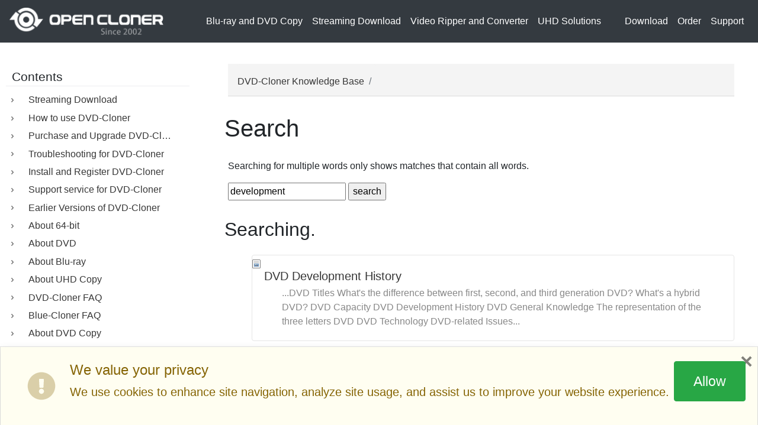

--- FILE ---
content_type: text/html; charset=UTF-8
request_url: https://www.dvd-cloner.com/knowledge/8-tips-to-choose-dvd-copy-software-for-mac_298.html
body_size: 26779
content:

<!DOCTYPE html>

<html lang="en">
  <head>
    <meta charset="utf-8" />
    <meta name="viewport" content="width=device-width, initial-scale=1.0" /><meta name="generator" content="Docutils 0.19: https://docutils.sourceforge.io/" />
<meta content="Learn 8 essential tips for choosing the best DVD copy software for Mac. Discover why DVD-Cloner XR for Mac with XceedRead™ technology is the superior choice." name="description" />
<meta content="DVD-Cloner XR for Mac,XceedRead,DVD copy software,Mac,selection guide" name="keywords" />
<meta content="ALL" name="robot" />
<meta content="text/html" http-equiv="Content-Type" />
<meta content="summary_large_image" name="twitter:card" />
<meta content="&#64;OpenCloner" name="twitter:site" />
<meta content="Learn 8 essential tips for choosing the best DVD copy software for Mac. Discover why DVD-Cloner XR for Mac with XceedRead™ technology is the superior choice." name="twitter:description" />
<meta content="8 Essential Tips to Choose the Best DVD Copy Software for Mac: Why DVD-Cloner XR for Mac Leads" name="twitter:title" />
<meta property="og:title" content="8 Essential Tips to Choose the Best DVD Copy Software for Mac: Why DVD-Cloner XR for Mac Leads" />
<meta property="og:type" content="article" />
<meta property="og:url" content="https://www.dvd-cloner.com/knowledge/8-tips-to-choose-dvd-copy-software-for-mac_298.html" />
<meta property="og:site_name" content="DVD-Cloner Knowledge Base" />
<meta property="og:image" content="https://s1.occld.com/image/kb/dvd-cloner_kb_banner.png.webp" />
<meta property="og:image:alt" content="DVD-Cloner Knowledge Base" />
<meta property="og:description" content="First, the basic requirement is a user-friendly and simple operation. Next, your software must have a fast burn speed…" />

    <title>8 Essential Tips to Choose the Best DVD Copy Software for Mac: Why DVD-Cloner XR for Mac Leads</title>
    <!-- <base href="https://www.dvd-cloner.com/knowledge/"></base> -->
    <meta http-equiv='X-UA-Compatible' content='IE=edge,chrome=1'>
    <meta name='viewport' content='width=device-width, initial-scale=1.0, maximum-scale=1'>
    <meta name="apple-mobile-web-app-capable" content="yes">
    <link rel="stylesheet" type="text/css" href="_static/pygments.css" />
    <link rel="stylesheet" type="text/css" href="_static/basic.css" />
    <link rel="stylesheet" type="text/css" href="_static/bootstrap-4.3.1-dist/css/bootstrap.min.css" />
    <link rel="stylesheet" type="text/css" href="_static/sphinxbootstrap4.css" />
    <link rel="stylesheet" type="text/css" href="_static/css/custom.css" />
    <script src="_static/jquery.js"></script>
    <script src="_static/_sphinx_javascript_frameworks_compat.js"></script>
    <script data-url_root="./" id="documentation_options" src="_static/documentation_options.js"></script>
    <script src="_static/doctools.js"></script>
    <script src="_static/sphinx_highlight.js"></script>
    <script async="async" src="_static/js/custom.js"></script>
    <link rel="canonical" href="https://www.dvd-cloner.com/knowledge/8-tips-to-choose-dvd-copy-software-for-mac_298.html" />
    <link rel="index" title="Index" href="genindex.html" />
    <link rel="search" title="Search" href="search.html" />
    <link rel="next" title="How to play different region DVD movies on Mac with DVD-Cloner XR for Mac" href="how-to-play-different-region-dvd-movies-on-mac_299.html" />
    <link rel="prev" title="How to take screenshots in Mac OS X’s DVD Player application" href="how-to-take-screenshots-in-mac-os-xs-dvd-player-application_297.html" />

<link rel="icon" type="image/x-icon" href="/favicon.ico">
<link rel="stylesheet" href="_static/css/font-awesome-svg.css">

<!-- Google Tag Manager -->
<script>
  // Define dataLayer and the gtag function.
  window.dataLayer = window.dataLayer || [];
  function gtag(){dataLayer.push(arguments);}

  // Set default consent to 'denied' as a placeholder
  // Determine actual values based on your own requirements
  gtag('consent', 'default', {
    'ad_storage': 'denied',
    'ad_user_data': 'denied',
    'ad_personalization': 'denied',
    'analytics_storage': 'denied'
  });
  window.dataLayer.push({
    event: 'consent_update',
    ad_storage: 'denied',
    analytics_storage: 'denied',
    ad_user_data: 'denied',
    ad_personalization: 'denied'
  });
</script>
<script>(function(w,d,s,l,i){w[l]=w[l]||[];w[l].push({'gtm.start':
  new Date().getTime(),event:'gtm.js'});var f=d.getElementsByTagName(s)[0],
  j=d.createElement(s),dl=l!='dataLayer'?'&l='+l:'';j.async=true;j.src=
  'https://www.googletagmanager.com/gtm.js?id='+i+dl;f.parentNode.insertBefore(j,f);
  })(window,document,'script','dataLayer','GTM-MFS8SCC');</script>
  <!-- End Google Tag Manager -->
  
<script src="https://cdn.onesignal.com/sdks/web/v16/OneSignalSDK.page.js" defer></script>
<script>
  window.OneSignalDeferred = window.OneSignalDeferred || [];
  OneSignalDeferred.push(function(OneSignal) {
    OneSignal.init({
      appId: "cf6349cc-428d-4c77-ab8c-b640018b8b7b",
    });
  });
</script>

















<script type="application/ld+json">
  { 
    "@context": "https://schema.org", 
    "@type": "Article",
    "headline": "8 Essential Tips to Choose the Best DVD Copy Software for Mac: Why DVD-Cloner XR for Mac Leads",
    "image": "https://s1.occld.com/image/kb/dvd-cloner_kb_banner.png.webp",
    "author": {
      "@type": "Organization",
      "name": "DVD-Cloner Team",
      "url": "https://www.dvd-cloner.com"
      }, 
    "keywords": ["DVD-Cloner XR for Mac", "XceedRead", "DVD copy software", "Mac", "selection guide"], 
    "datePublished": "2021-07-29T05:02:19+00:00",
    "dateModified": "2025-09-17T08:11:55+00:00",
    "description": "Learn 8 essential tips for choosing the best DVD copy software for Mac. Discover why DVD-Cloner XR for Mac with XceedRead™ technology is the superior choice.",
    "publisher": {
        "@type": "Organization",
        "name": "DVD-Cloner - OpenCloner Inc.",
        "url": "https://www.dvd-cloner.com"
      },
    "url": "https://www.dvd-cloner.com/knowledge/8-tips-to-choose-dvd-copy-software-for-mac_298.html",
    "mainEntityOfPage": {
      "@type": "WebPage",
      "@id": "https://www.dvd-cloner.com/knowledge/"
    }
   }
  </script>
  
<script type="text/javascript" src="_static/bootstrap-4.3.1-dist/js/bootstrap.min.js "></script>
<script type="text/javascript" src="_static/sphinxbootstrap4.js "></script>


  </head><body>
<!-- Google Tag Manager (noscript) -->
<noscript><iframe src="https://www.googletagmanager.com/ns.html?id=GTM-MFS8SCC"
  height="0" width="0" style="display:none;visibility:hidden"></iframe></noscript>
  <!-- End Google Tag Manager (noscript) -->
<header>
  <nav class="navbar bg-dark navbar-expand-lg navbar-dark bg-dark flex-wrap">

    <a href="https://www.dvd-cloner.com/" target="_self" title="DVD-Cloner"
      class="navbar-brand nuxt-link-exact-active nuxt-link-active" style="height: auto;"><img alt="logo.png" src="./_static/logo.png"
        width="260" /></a> <button class="navbar-toggler ml-auto py-2" type="button">
      &#9776;
    </button>


    <div tabindex="-1" class="b-sidebar-outer bg-dark-opacity-9 mobile-nav d-md-none" style="display: none;" ><div id="sidebar" tabindex="-1" role="dialog" aria-modal="true" class="b-sidebar shadow bg-transparent text-light" style="margin-left:-400px"><header class="b-sidebar-header bg-dark-opacity-8"><span></span><button type="button" aria-label="Close" class="close text-light"><svg viewBox="0 0 16 16" width="1em" height="1em" focusable="false" role="img" aria-label="x" xmlns="http://www.w3.org/2000/svg" fill="currentColor" class="bi-x b-icon bi"><g><path d="M4.646 4.646a.5.5 0 0 1 .708 0L8 7.293l2.646-2.647a.5.5 0 0 1 .708.708L8.707 8l2.647 2.646a.5.5 0 0 1-.708.708L8 8.707l-2.646 2.647a.5.5 0 0 1-.708-.708L7.293 8 4.646 5.354a.5.5 0 0 1 0-.708z"></path></g></svg></button></header><div class="b-sidebar-body bg-dark-opacity-8"><div class="px-3 py-2"><ul class="navbar-nav"><li><a href="#" target="_self" class="collapsed" aria-expanded="false" aria-controls="subList-0" style="overflow-anchor: none;"><span>Blu-ray and DVD Copy</span> <i class="d-flex align-items-center"><svg aria-hidden="true" focusable="false" data-prefix="fas" data-icon="plus" role="img" xmlns="http://www.w3.org/2000/svg" viewBox="0 0 448 512" class="svg-inline--fa fa-plus fa-w-14 fa-md"><path fill="currentColor" d="M416 208H272V64c0-17.67-14.33-32-32-32h-32c-17.67 0-32 14.33-32 32v144H32c-17.67 0-32 14.33-32 32v32c0 17.67 14.33 32 32 32h144v144c0 17.67 14.33 32 32 32h32c17.67 0 32-14.33 32-32V304h144c17.67 0 32-14.33 32-32v-32c0-17.67-14.33-32-32-32z"></path></svg></i></a> <div id="subList-0" class="collapse" role="tabpanel" style="display: none;"><ul><li><a href="/dvd-cloner/" class="" target="_self"> DVD-Cloner
    </a></li><li><a href="/dvd-copy-for-mac/" class="" target="_self"> DVD-Cloner for Mac
    </a></li><li><a href="/dvd-cloner-gold/" class="" target="_self"> DVD-Cloner Gold
    </a></li><li><a href="/dvd-cloner-platinum/" class="" target="_self"> DVD-Cloner Platinum
    </a></li><li><a href="/opencloner-ultrabox/" class="" target="_self"> OpenCloner UltraBox
    </a></li></ul><ul><li><a href="/blu-ray-copy/" class="" target="_self">                  
        Blue-Cloner
      </a></li><li><a href="/blu-ray-copy/" class="" target="_self">                  
        Blue-Cloner Diamond
      </a></li></ul></div></li><li><a href="#" target="_self" class="collapsed" aria-expanded="false" aria-controls="subList-1" style="overflow-anchor: none;"><span>Video Ripper and Converter</span> <i class="d-flex align-items-center"><svg aria-hidden="true" focusable="false" data-prefix="fas" data-icon="plus" role="img" xmlns="http://www.w3.org/2000/svg" viewBox="0 0 448 512" class="svg-inline--fa fa-plus fa-w-14 fa-md"><path fill="currentColor" d="M416 208H272V64c0-17.67-14.33-32-32-32h-32c-17.67 0-32 14.33-32 32v144H32c-17.67 0-32 14.33-32 32v32c0 17.67 14.33 32 32 32h144v144c0 17.67 14.33 32 32 32h32c17.67 0 32-14.33 32-32V304h144c17.67 0 32-14.33 32-32v-32c0-17.67-14.33-32-32-32z"></path></svg></i></a> <div id="subList-1" class="collapse" role="tabpanel" style="display: none;"><ul><li><a href="/open-cloner-ripper/" class="" target="_self">                  
        OpenCloner Ripper
      </a></li><li><a href="/dvd-ripper/" class="" target="_self">                  
        Open DVD Ripper
      </a></li><li><a href="/dvd-ripper/" class="" target="_self">                  
        Open DVD Ripper for Mac
      </a></li><li><a href="/blu-ray-ripper/" class="" target="_self">                  
        Open Blu-ray ripper
      </a></li></ul><ul><li><a href="/video-converter/" class="" target="_self">                  
        Stream-Cloner
      </a></li><li><a href="/video-converter/" class="" target="_self">                  
        Open SmartBurner
      </a></li><li><a href="/video-converter/" class="" target="_self">                  
        Open SuperConverter
      </a></li></ul></div></li><li><a href="#" target="_self" class="collapsed" aria-expanded="false" aria-controls="subList-2" style="overflow-anchor: none;"><span>UHD Solutions</span> <i class="d-flex align-items-center"><svg aria-hidden="true" focusable="false" data-prefix="fas" data-icon="plus" role="img" xmlns="http://www.w3.org/2000/svg" viewBox="0 0 448 512" class="svg-inline--fa fa-plus fa-w-14 fa-md"><path fill="currentColor" d="M416 208H272V64c0-17.67-14.33-32-32-32h-32c-17.67 0-32 14.33-32 32v144H32c-17.67 0-32 14.33-32 32v32c0 17.67 14.33 32 32 32h144v144c0 17.67 14.33 32 32 32h32c17.67 0 32-14.33 32-32V304h144c17.67 0 32-14.33 32-32v-32c0-17.67-14.33-32-32-32z"></path></svg></i></a> <div id="subList-2" class="collapse" role="tabpanel" style="display: none;"><ul><li><a href="/open-passdcp/" class="" target="_self"> Open PassDCP
    </a></li></ul><ul><li><a href="/uhd-video-copy-recording/" class="" target="_self">                  
        UHD Friendly Drives and Softwware Copying
      </a></li></ul></div></li><li><a href="/download/" class="d-flex collapsed" target="_self" aria-expanded="false" aria-controls="subList-3" style="overflow-anchor: none;"> Download </a> <!----></li><li><a href="/order/" class="d-flex collapsed" target="_self" aria-expanded="false" aria-controls="subList-4" style="overflow-anchor: none;"> Order </a> <!----></li><li><a href="#" target="_self" class="collapsed" aria-expanded="false" aria-controls="subList-5" style="overflow-anchor: none;"><span>Support</span> <i class="d-flex align-items-center"><svg aria-hidden="true" focusable="false" data-prefix="fas" data-icon="plus" role="img" xmlns="http://www.w3.org/2000/svg" viewBox="0 0 448 512" class="svg-inline--fa fa-plus fa-w-14 fa-md"><path fill="currentColor" d="M416 208H272V64c0-17.67-14.33-32-32-32h-32c-17.67 0-32 14.33-32 32v144H32c-17.67 0-32 14.33-32 32v32c0 17.67 14.33 32 32 32h144v144c0 17.67 14.33 32 32 32h32c17.67 0 32-14.33 32-32V304h144c17.67 0 32-14.33 32-32v-32c0-17.67-14.33-32-32-32z"></path></svg></i></a> <div id="subList-5" class="collapse" role="tabpanel" style="display: none;"><ul><li><a href="https://www.dvd-cloner.com/knowledge/" target="_self" class="">                  
        Knowledge Base
      </a></li><li><a href="/video-guide/" class="" target="_self">                  
        Video Guide
      </a></li><li><a href="/upgrade/" class="" target="_self">                  
        Upgrade Center
      </a></li><li><a href="/contact/" class="" target="_self">                  
        Contact Us
      </a></li></ul></div></li></ul></div></div><!----></div><div tabindex="0"></div><div class="b-sidebar-backdrop bg-dark" style=""></div></div>


    <div class="navbar-collapse collapse d-none d-lg-block" id="exCollapsingNavbar2">
      <ul class="navbar-nav ml-auto">
        <li class="dropdown"><a href="#" target="_self" class="level1">Blu-ray and DVD Copy</a>
          <div class="subNavbar-nav position-md-fixed fill-to-up-position">
            <div class=" d-flex justify-content-center pt-4 pt-md-12" style="transform:translateX(0)">
              <ul
                class="navbar-nav text-light flex-fill justify-content-center flex-wrap pt-4 pb-2 bg-dark-red-opacity-5">
                <li class="nav-item flex-fill"><a href="/dvd-cloner/" class="nav-link" target="_self">
                    <p><img alt="DVD-Cloner" src="https://s1.occld.com/image/dc_com_web/dc-xr-box.png"
                        class="d-none d-md-inline-block img-fluid" style="max-height: 180px;"></p>
                    <p>DVD-Cloner</p>
                  </a>
                  <!---->
                </li>
                <li class="nav-item flex-fill"><a href="/dvd-copy-for-mac/" class="nav-link" target="_self">
                    <p><img alt="DVD-Cloner for Mac" src="https://s1.occld.com/image/dc_com_web/dc-xr-mac-box.png"
                        class="d-none d-md-inline-block img-fluid" style="max-height: 180px;"></p>
                    <p>DVD-Cloner for Mac</p>
                  </a>
                  <!---->
                </li>
                <li class="nav-item flex-fill"><a href="/dvd-cloner-gold/" class="nav-link" target="_self">
                    <p><img alt="DVD-Cloner Gold" src="https://s1.occld.com/image/dc_com_web/dc-xr-gold-box.png"
                        class="d-none d-md-inline-block img-fluid" style="max-height: 180px;"></p>
                    <p>DVD-Cloner Gold</p>
                  </a>
                  <!---->
                </li>
                <li class="nav-item flex-fill"><a href="/dvd-cloner-platinum/" class="nav-link" target="_self">
                    <p><img alt="DVD-Cloner Platinum" src="https://s1.occld.com/image/dc_com_web/dc-xr-platinum-box.png"
                        class="d-none d-md-inline-block img-fluid" style="max-height: 180px;"></p>
                    <p>DVD-Cloner Platinum</p>
                  </a>
                  <!---->
                </li>
                <li class="nav-item flex-fill"><a href="/opencloner-ultrabox/" class="nav-link" target="_self">
                    <p><img alt="OpenCloner UltraBox" src="https://s1.occld.com/image/dc_com_web/ou-box.png"
                        class="d-none d-md-inline-block img-fluid" style="max-height: 180px;"></p>
                    <p>OpenCloner UltraBox</p>
                  </a>
                  <!---->
                </li>
                <div class="w-100">
                  <hr style="opacity:.3">
                  <div class="d-flex align-items-center">
                    <div class="col-12"><a href="/dvd-copy/" target="_self"
                        class="btn rounded-0 mr-2 btn-outline-light btn-lg">More DVD Copy </a></div>
                  </div>
                </div>
              </ul>
              <ul
                class="navbar-nav text-light flex-fill justify-content-center flex-wrap pt-4 pb-2 bg-dark-blue-opacity-5">
                <li class="nav-item flex-fill"><a href="/blu-ray-copy/" target="_self" class="nav-link">
                    <p><img class="d-none d-md-inline-block img-fluid" style="max-height:180px"
                        alt="Blue-Cloner" src="https://s1.occld.com/image/dc_com_web/bc2024-box.png"></p>
                    <p>Blue-Cloner</p>
                  </a>
                  <!---->
                </li>
                <li class="nav-item flex-fill"><a href="/blu-ray-copy/" target="_self" class="nav-link">
                    <p><img class="d-none d-md-inline-block img-fluid" style="max-height:180px"
                        alt="Blue-Cloner Diamond" src="https://s1.occld.com/image/dc_com_web/bd2024-box.png"></p>
                    <p>Blue-Cloner Diamond</p>
                  </a>
                  <!---->
                </li>
                <div class="w-100">
                  <hr style="opacity:.3">
                  <div class="d-flex align-items-center">
                    <div class="col-12"><a href="/blu-ray-copy/" target="_self"
                        class="btn rounded-0 mr-2 btn-outline-light btn-lg">More Blu-ray Copy </a></div>
                  </div>
                </div>
              </ul>
            </div>
          </div>
        </li>

<li class="dropdown"><a href="/streaming-download/" class="level1 external">Streaming Download </a> <div class="subNavbar-nav position-md-fixed fill-to-up-position"><div class=" d-flex justify-content-center pt-4 pt-md-12" style="transform:translateX(0)"><ul class="navbar-nav text-light flex-fill justify-content-center flex-wrap pt-4 pb-2"><li class="nav-item flex-fill"><a href="/streaming-download/streaming-cloner-ultimate/" class="nav-link external"><p><img alt="sicu-box-ultimate.png" src="https://s1.occld.com/image/dc_com_web/sicu-box-ultimate.png.webp" class="d-none d-md-inline-block img-fluid" style="max-height:180px"></p> <p>Streaming-Cloner Ultimate</p> </a> <!----></li><li class="nav-item flex-fill"><a href="/streaming-download/amazon-prime-video-downloader/" class="nav-link external"><p><img alt="sicaz-box.png" src="https://s1.occld.com/image/dc_com_web/sicaz-box.png.webp" class="d-none d-md-inline-block img-fluid" style="max-height:180px"></p> <p>Amazon Prime Video Downloader</p> </a> <!----></li><li class="nav-item flex-fill"><a href="/streaming-download/netflix-video-downloader/" class="nav-link external"><p><img alt="sicnf-box.png" src="https://s1.occld.com/image/dc_com_web/sicnf-box.png.webp" class="d-none d-md-inline-block img-fluid" style="max-height:180px"></p> <p>Netflix Video Downloader</p> </a> <!----></li><li class="nav-item flex-fill"><a href="/streaming-download/disney-plus-video-downloader/" class="nav-link external"><p><img alt="sicdp-box.png" src="https://s1.occld.com/image/dc_com_web/sicdp-box.png.webp" class="d-none d-md-inline-block img-fluid" style="max-height:180px"></p> <p>Disney Plus Video Downloader</p> </a> <!----></li><li class="nav-item flex-fill"><a href="/streaming-download/hbo-max-video-downloader/" class="nav-link external"><p><img alt="sichm-box.png" src="https://s1.occld.com/image/dc_com_web/sichm-box.png.webp" class="d-none d-md-inline-block img-fluid" style="max-height:180px"></p> <p>HBO Max Video Downloader</p> </a> <!----></li> <div class="w-100"><hr style="opacity:.3"> <div class="d-flex align-items-center"><div class="col-12"><span class="d-inline-block align-top text-center mr-lg-4 mr-0"><a href="https://www.opencloner.com/download/streaming-cloner.exe" class="external btn btn-lg btn-success rounded-0"><!----> 
                
                Download  </a> <!----></span><span class="d-inline-block align-top text-center mr-lg-4 mr-0"><a href="/streaming-download/#order_list" class="external btn btn-lg btn-danger rounded-0"><!----> 
                
                Buy Now  </a> <!----></span><span class="d-inline-block align-top text-center mr-lg-4 mr-0"><a href="/knowledge/what-are-the-meanings-of-az-nf-dp-hm.html" class="external btn btn-lg btn-link rounded-0"><!----> 
                
                What are "AMZN","NFLX","DSNP","HBOM".?  </a> <!----></span></div></div></div></ul></div></div></li>

        <li class="dropdown "><a href="#" target="_self" class="level1">Video Ripper and Converter</a>
          <div class="subNavbar-nav position-md-fixed fill-to-up-position">
            <div class=" d-flex justify-content-center pt-4 pt-md-12" style="transform:translateX(0)">
              <ul
                class="navbar-nav text-light flex-fill justify-content-center flex-wrap pt-4 pb-2 bg-dark-red-opacity-5">
                <li class="nav-item flex-fill"><a href="/open-cloner-ripper/" target="_self" class="nav-link">
                    <p><img class="d-none d-md-inline-block img-fluid" style="max-height:225px"
                        alt="OpenCloner Ripper" src="https://s1.occld.com/image/dc_com_web/ocr2022-box.png"></p>
                    <p>OpenCloner Ripper</p>
                  </a>
                  <!---->
                </li>
                <li class="nav-item flex-fill"><a href="/dvd-ripper/" target="_self" class="nav-link">
                    <p><img class="d-none d-md-inline-block img-fluid" style="max-height:125px"
                        alt="Open DVD Ripper" src="https://s1.occld.com/image/dc_com_web/odr-box.png.webp"></p>
                    <p>Open DVD Ripper</p>
                  </a>
                  <!---->
                </li>
                <li class="nav-item flex-fill"><a href="/dvd-ripper/" target="_self" class="nav-link">
                    <p><img class="d-none d-md-inline-block img-fluid" style="max-height:125px"
                        alt="Open DVD Ripper for Mac" src="https://s1.occld.com/image/dc_com_web/odrformac-box.png"></p>
                    <p>Open DVD Ripper for Mac</p>
                  </a>
                  <!---->
                </li>
                <li class="nav-item flex-fill"><a href="/blu-ray-ripper/" target="_self" class="nav-link">
                    <p><img class="d-none d-md-inline-block img-fluid" style="max-height:125px"
                        alt="Open Blu-ray ripper" src="https://s1.occld.com/image/dc_com_web/obr-box.png.webp"></p>
                    <p>Open Blu-ray ripper</p>
                  </a>
                  <!---->
                </li>
                <div class="w-100">
                  <hr style="opacity:.3">
                  <div class="d-flex align-items-center">
                    <div class="col-12"><a
                        href="https://www.dvd-cloner.com/knowledge/how-to-choose-a-dvdblu-rayitunes-movie-ripping-software_439.html"
                        target="_self" class="btn rounded-0 mr-2 btn-outline-light btn-lg">How to choose a
                        DVD/Blu-ray/iTunes movie ripping software? </a></div>
                  </div>
                </div>
              </ul>
              <ul
                class="navbar-nav text-light flex-fill justify-content-center flex-wrap pt-4 pb-2 bg-dark-blue-opacity-5">
                <li class="nav-item flex-fill"><a href="/video-converter/" target="_self" class="nav-link">
                    <p><img class="d-none d-md-inline-block img-fluid" style="max-height:125px"
                        alt="sc-box.png" src="https://s1.occld.com/image/dc_com_web/sc-box.png"></p>
                    <p>Stream-Cloner</p>
                  </a>
                  <!---->
                </li>
                <li class="nav-item flex-fill"><a href="/video-converter/" target="_self" class="nav-link">
                    <p><img class="d-none d-md-inline-block img-fluid" style="max-height:125px"
                        alt="Open SmartBurner" src="https://s1.occld.com/image/dc_com_web/osb-box.png.webp"></p>
                    <p>Open SmartBurner</p>
                  </a>
                  <!---->
                </li>
                <li class="nav-item flex-fill"><a href="/video-converter/" target="_self" class="nav-link">
                    <p><img class="d-none d-md-inline-block img-fluid" style="max-height:125px"
                        alt="Open SuperConverter" src="https://s1.occld.com/image/dc_com_web/osc-box.png"></p>
                    <p>Open SuperConverter</p>
                  </a>
                  <!---->
                </li>
                <li class="nav-item flex-fill"><a href="/video-converter/" target="_self" class="nav-link">
                    <p><img class="d-none d-md-inline-block img-fluid" style="max-height:125px"
                        alt="OpenCloner Ai Upscaler" src="https://s1.occld.com/image/dc_com_web/opencloner-ai-upscaler-box.png"></p>
                    <p>OpenCloner Ai Upscaler</p>
                  </a>
                  <!---->
                </li>                
                <div class="w-100">
                  <hr style="opacity:.3">
                  <div class="d-flex align-items-center">
                    <div class="col-12"><a href="/video-converter/" target="_self"
                        class="btn rounded-0 mr-2 btn-outline-light btn-lg">More Video Converter Software </a></div>
                  </div>
                </div>
              </ul>
            </div>
          </div>
        </li>
        <li class="dropdown "><a href="#" target="_self" class="level1">UHD Solutions</a>
          <div class="subNavbar-nav position-md-fixed fill-to-up-position">
            <div class=" d-flex justify-content-center pt-4 pt-md-12" style="transform:translateX(0)">
              <ul class="navbar-nav text-light flex-fill justify-content-center flex-wrap pt-4 pb-2">
                <li class="nav-item flex-fill"><a href="/open-passdcp/" class="nav-link" target="_self">
                    <p><img alt="opd-deskIcon.png" src="https://s1.occld.com/image/dc_com_web/opd-deskIcon.png"
                        class="d-none d-md-inline-block img-fluid" style="max-height: 180px;"></p>
                    <p>Open PassDCP</p>
                  </a>
                  <p>Remove HDCP Protection from 4K/UHD Video Capature Devices</p>
                </li>
                <!---->
              </ul>
              <ul class="navbar-nav text-light flex-fill justify-content-center flex-wrap pt-4 pb-2">
                <li class="nav-item flex-fill"><a href="/uhd-video-copy-recording/" target="_self" class="nav-link">
                    <p><img alt="uhd-friendly-drives-and-softwware-copying.png" src="https://s1.occld.com/image/dc_com_web/xr-uhd-friendly-drives-and-softwware-copying.png"
                        class="d-none d-md-inline-block img-fluid" style="max-height:180px"></p>
                    <p>UHD Friendly Drives and Softwware Copying</p>
                  </a>
                  <!---->
                </li> 
                <!----> 
              </ul>
            </div>
          </div>
        </li>
        <li class="dropdown ml-xl-4"><a href="/download/" target="_self" class="level1">Download</a>
          <div class="subNavbar-nav position-md-fixed fill-to-up-position">
            <!---->
          </div>
        </li>
        <li class="dropdown "><a href="/order/" target="_self" class="level1">Order</a>
          <div class="subNavbar-nav position-md-fixed fill-to-up-position">
            <!---->
          </div>
        </li>
        <li class="dropdown "><a href="#" target="_self" class="level1">Support</a>
          <div class="subNavbar-nav position-md-fixed fill-to-up-position">
            <div class=" d-flex justify-content-center pt-4 pt-md-12" style="transform:translateX(0)">
              <ul class="navbar-nav text-light flex-fill justify-content-center flex-wrap pt-4 pb-2">
                <li class="nav-item"><a href="https://www.dvd-cloner.com/knowledge/" target="_self" class="nav-link">
                    <p><img alt="knowledge-base.png" src="https://s1.occld.com/image/dc_com_web/knowledge-base.png"
                        class="d-none d-md-inline-block img-fluid" style="max-height:180px"></p>
                    <p>Knowledge Base</p>
                  </a>
                  <!---->
                </li>
                <li class="nav-item"><a href="/video-guide/" target="_self" class="nav-link">
                    <p><img alt="video-guide.png" src="https://s1.occld.com/image/dc_com_web/video-guide.png"
                        class="d-none d-md-inline-block img-fluid" style="max-height:180px"></p>
                    <p>Video Guide</p>
                  </a>
                  <!---->
                </li>
                <li class="nav-item"><a href="/upgrade/" target="_self" class="nav-link">
                    <p><img alt="upgrade-center.png" src="https://s1.occld.com/image/dc_com_web/upgrade-center.png"
                        class="d-none d-md-inline-block img-fluid" style="max-height:180px"></p>
                    <p>Upgrade Center</p>
                  </a>
                  <!---->
                </li>
                <li class="nav-item"><a href="/contact/" target="_self" class="nav-link">
                    <p><img alt="contact-us.png" src="https://s1.occld.com/image/dc_com_web/contact-us.png"
                        class="d-none d-md-inline-block img-fluid" style="max-height:180px"></p>
                    <p>Contact Us</p>
                  </a>
                  <!---->
                </li>
                <li class="nav-item"><a href="https://www.opencloner.com/my" target="_self" class="nav-link">
                    <p><img alt="contact-us.png" src="https://s1.occld.com/image/dc_com_web/sic-area.png"
                        class="d-none d-md-inline-block img-fluid" style="max-height:180px"></p>
                    <p>Member Area</p>
                  </a>
                  <!---->
                </li>                
                <!---->
              </ul>
            </div>
          </div>
        </li>
      </ul>

    </div>

  </nav>
  </div>
</header>

<div style="background-color: rgba(0,0,0,.05)">
<div id="searchbox" style="display: none;padding-bottom: 20px;">
    <form class="form search" action="./search.html" method="get">
        <div class="input-group">
      <input type="text" name="q" class="form-control rounded-0" placeholder="Search..." />
      <div class="input-group-append">
        <button type="submit" class="btn btn-primary">search</button>
      </div>
      <input type="hidden" name="check_keywords" value="yes" />
      <input type="hidden" name="area" value="default" />
    </div>
    </form>
</div>
</div>
<script type="text/javascript">$('#searchbox').show(0);</script>
  
  <div class="main container-fluid py-4" role="main">
    <div class="row"> 
      <div class="sphinxsidebar d-none d-md-block">
        <div class="sphinxsidebarwrapper">
<!--             <div style="padding:1em;margin-left:1em" class="bg-light">
            
<form class="form-inline" action="search.html" method="get">
    <div class="input-group">
  <input type="text" name="q" class="form-control rounded-0"  placeholder="Search" />
  <div class="input-group-append">
    <button type="submit" class="btn btn-primary">search</button>
  </div>
  <input type="hidden" name="check_keywords" value="yes" />
  <input type="hidden" name="area" value="default" />
</div>
</form>
            </div> -->          
            <h4>Contents</h4>
            
            
              <div class="sidebartoctree">
                <ul class="current">
<li class="toctree-l1"><a class="reference internal" href="streaming-download.html">Streaming Download</a><ul>
<li class="toctree-l2"><a class="reference internal" href="streaming-cloner-software.html">Streaming-Cloner Software</a><ul>
<li class="toctree-l3"><a class="reference internal" href="what-are-the-meanings-of-az-nf-dp-hm.html">What are the meanings of &quot;Amazon Prime Video, Netflix, Disney Plus, HBO Max, AZ, NF, DP, HM&quot;?</a></li>
<li class="toctree-l3"><a class="reference internal" href="what-is-streaming-cloner.html">What is Streaming-Cloner?</a></li>
<li class="toctree-l3"><a class="reference internal" href="what-videos-can-streaming-cloner-download.html">What videos can Streaming-Cloner download?</a></li>
<li class="toctree-l3"><a class="reference internal" href="what-are-the-technical-advantages-of-streaming-cloner.html">What are the technical advantages of Streaming-Cloner?</a></li>
<li class="toctree-l3"><a class="reference internal" href="can-i-run-streaming-cloner-on-a-32-bit-operating-system.html">Can I run Streaming-Cloner on a 32-bit operating system?</a></li>
<li class="toctree-l3"><a class="reference internal" href="can-the-video-file-downloaded-by-streaming-cloner-be-the-mkv-format.html">Can the video file downloaded by Streaming-Cloner be the MKV format?</a></li>
<li class="toctree-l3"><a class="reference internal" href="does-streaming-cloner-support-downloading-5.1-audio-tracks.html">Does Streaming-Cloner support downloading 5.1 audio tracks?</a></li>
<li class="toctree-l3"><a class="reference internal" href="does-streaming-cloner-support-gpu-acceleration-when-transcoding.html">Does Streaming-Cloner support GPU acceleration when transcoding?</a></li>
<li class="toctree-l3"><a class="reference internal" href="how-does-streaming-cloner-output-smaller-downloaded-files.html">How does Streaming-Cloner output smaller downloaded files?</a></li>
<li class="toctree-l3"><a class="reference internal" href="how-to-download-online-movie-and-burn-to-dvd.html">How to download online movie to DVD?</a></li>
</ul>
</li>
<li class="toctree-l2"><a class="reference internal" href="streaming-cloner-ultimate.html">Streaming-Cloner Ultimate</a><ul>
<li class="toctree-l3"><a class="reference internal" href="what-is-streaming-cloner-ultimate.html">What is Streaming-Cloner Ultimate?</a></li>
<li class="toctree-l3"><a class="reference internal" href="what-is-the-differences-between-the-ultimate-version-and-other-standalone-downloaders.html">What's the difference between the Ultimate version and other standalone downloaders?</a></li>
<li class="toctree-l3"><a class="reference internal" href="how-to-purchase-a-license-of-streaming-cloner-ultimate.html">How to purchase a license of Streaming-Cloner Ultimate?</a></li>
<li class="toctree-l3"><a class="reference internal" href="how-to-download-install-and-register-streaming-cloner-ultimate.html">How to download, install and register Streaming-Cloner Ultimate?</a></li>
<li class="toctree-l3"><a class="reference internal" href="how-to-use-streaming-cloner-ultimate.html">How to use Streaming-Cloner Ultimate?</a></li>
<li class="toctree-l3"><a class="reference internal" href="why-is-buying-the-ultimate-version-a-good-choice.html">Why is buying the Ultimate version a good choice?</a></li>
<li class="toctree-l3"><a class="reference internal" href="why-do-i-get-the-window-below-what-does-it-mean.html">Why do I get the window below? What does it mean?</a></li>
</ul>
</li>
<li class="toctree-l2"><a class="reference internal" href="nflx-movies-series-streaming-videos.html">Netflix Movies and TV Series of Streaming Videos</a><ul>
<li class="toctree-l3"><a class="reference internal" href="batch-download-netflix-series-gods-favorite-idiot-in-mp4.html">Batch Download Popular Netflix Series &quot;God's Favorite Idiot&quot; in MP4 (HD 1080p)</a></li>
<li class="toctree-l3"><a class="reference internal" href="full-download-the-2022-movie-the-wrath-of-god-with-your-audio-subtitle.html">How to full download the 2022 Netflix Movie &quot;The Wrath of God&quot; with your desired audio and subtitles?</a></li>
<li class="toctree-l3"><a class="reference internal" href="what-is-the-best-way-to-burn-netflix-streaming-video-stranger-things-to-dvd-bluray.html">What is the best way to burn Netflix Streaming Video (Stranger Things Season 1-4) to DVD/Blu-ray?</a></li>
<li class="toctree-l3"><a class="reference internal" href="how-to-download-netflix-movie-apollo-10-a-space-age-childhood.html">How to download Netflix movie &quot;Apollo 10½: A Space Age Childhood&quot; in MP4/MKV format?</a></li>
<li class="toctree-l3"><a class="reference internal" href="how-to-download-netflix-movie-senior-year.html">How to download Netflix movie &quot;Senior Year&quot; in MP4/MKV format?</a></li>
<li class="toctree-l3"><a class="reference internal" href="how-to-download-netflix-tv-series-anatomy-of-a-scandal.html">How to download Netflix TV series &quot;Anatomy of a Scandal&quot; in MP4/MKV format?</a></li>
<li class="toctree-l3"><a class="reference internal" href="how-to-download-netflix-tv-series-grace-and-frankie.html">How to download Netflix TV series &quot;Grace and Frankie: Season 7&quot; in MP4/MKV format?</a></li>
<li class="toctree-l3"><a class="reference internal" href="how-to-download-netflix-tv-series-heartstopper.html">How to download Netflix TV series &quot;Heartstopper&quot; in MP4/MKV format?</a></li>
<li class="toctree-l3"><a class="reference internal" href="how-to-download-netflix-tv-series-the-lincoln-lawyer.html">How to download Netflix TV series &quot;The Lincoln Lawyer&quot; in MP4/MKV format?</a></li>
<li class="toctree-l3"><a class="reference internal" href="how-to-download-netflix-tv-series-ozark.html">How to download Netflix TV series &quot;Ozark&quot; in MP4/MKV format?</a></li>
<li class="toctree-l3"><a class="reference internal" href="how-to-download-netflix-tv-series-meltdown-three-mile-island.html">How to download Netflix TV series &quot;Meltdown: Three Mile Island&quot; in MP4/MKV format?</a></li>
<li class="toctree-l3"><a class="reference internal" href="how-to-download-netflix-movie-the-adam-project.html">How to download Netflix movie &quot;The Adam Project&quot; in MP4/MKV format?</a></li>
<li class="toctree-l3"><a class="reference internal" href="how-to-download-dolemite-is-my-name-co-starring-chris-rock-on-nflx.html">How to download &quot;Dolemite Is My Name&quot; co-starring Chris Rock on Netflix?</a></li>
<li class="toctree-l3"><a class="reference internal" href="how-to-download-nominees-of-2022-grammy-best-music-film-inside-on-nflx.html">How to download nominees of 2022 Grammy® Awards Best Music Film &quot;Bo Burnham: Inside&quot; on Netflix?</a></li>
<li class="toctree-l3"><a class="reference internal" href="the-best-way-to-download-10-most-recommended-movies-tv-shows-2021.html">The Best Way to Download 10 Most-Recommended Movies/TV Shows 2021</a></li>
<li class="toctree-l3"><a class="reference internal" href="how-to-download-nflx-original-series-archive-81-in-mp4-mkv-format.html">How to download Netflix original series Archive 81 in MP4/MKV format?</a></li>
<li class="toctree-l3"><a class="reference internal" href="how-to-download-nflx-original-series-squid-game-in-mp4-mkv-format.html">How to download Netflix original series Squid Game in MP4/MKV format?</a></li>
<li class="toctree-l3"><a class="reference internal" href="how-to-download-nflx-original-series-love-death-robots-in-mp4-mkv-format.html">How to download Netflix original series Love, Death &amp; Robots: Season 2 in MP4/MKV format?</a></li>
<li class="toctree-l3"><a class="reference internal" href="how-to-download-nflx-movie-the-lost-daughter-in-mp4-format.html">How to download Netflix movie The Lost Daughter in MP4 format?</a></li>
<li class="toctree-l3"><a class="reference internal" href="how-to-download-nflx-original-movie-the-power-of-the-dog.html">How to download Netflix original movie The Power of the Dog?</a></li>
<li class="toctree-l3"><a class="reference internal" href="how-to-download-nflx-original-movie-tick-tick-boom.html">How to download Netflix original movie tick, tick...BOOM!?</a></li>
<li class="toctree-l3"><a class="reference internal" href="how-to-download-nflx-original-movie-red-notice.html">How to download Netflix original movie Red Notice?</a></li>
<li class="toctree-l3"><a class="reference internal" href="how-to-download-nflx-original-series-arcane.html">How to download Netflix original series Arcane?</a></li>
<li class="toctree-l3"><a class="reference internal" href="how-to-download-nflx-original-series-cowboy-bebop.html">How to download Netflix original series Cowboy Bebop?</a></li>
<li class="toctree-l3"><a class="reference internal" href="how-to-download-nflx-original-series-the-witcher-season-2.html">How to download Netflix original series The Witcher: Season 2?</a></li>
<li class="toctree-l3"><a class="reference internal" href="how-to-download-nflx-original-movie-dont-look-up-in-mp4-format.html">How to download Netflix original movie Don't Look Up in MP4 format?</a></li>
<li class="toctree-l3"><a class="reference internal" href="the-best-christmas-movies-on-netflix-to-stream2021.html">The Best Christmas Movies on Netflix to Stream in 2021</a></li>
<li class="toctree-l3"><a class="reference internal" href="two-ways-to-download-netflix-movies-and-shows.html">Two Ways to Download Netflix Movies and Shows</a></li>
<li class="toctree-l3"><a class="reference internal" href="upload-netflix-videos-to-google-drive.html">How to Upload Netflix Videos to Google Drive?</a></li>
<li class="toctree-l3"><a class="reference internal" href="watch-foreign-netflix-videos-offline-without-vpn.html">How to Watch Foreign Videos Offline on Netflix without VPN?</a></li>
<li class="toctree-l3"><a class="reference internal" href="watch-netflix-movies-and-tv-shows-on-apple-tv.html">How to Watch Netflix Movies and TV shows on Apple TV?</a></li>
<li class="toctree-l3"><a class="reference internal" href="watch-netflix-on-different-devices.html">How to Watch Netflix on Different Devices?</a></li>
<li class="toctree-l3"><a class="reference internal" href="watch-netflix-videos-on-non-smart-tv.html">How to Watch Netflix Videos on Non-smart TV?</a></li>
</ul>
</li>
<li class="toctree-l2"><a class="reference internal" href="amzn-movies-series-streaming-videos.html">Amazon Prime Video Movies and TV Series of Streaming Videos</a><ul>
<li class="toctree-l3"><a class="reference internal" href="best-amazon-prime-video-downloader-for-the-series-the-summer-i-turned-pretty.html">Best Amazon Prime Video Downloader for The Series &quot;The Summer I Turned Pretty&quot;.</a></li>
<li class="toctree-l3"><a class="reference internal" href="how-to-save-the-amazon-series-the-old-man-forever.html">How to save the Amazon Prime Video series &quot;The Old Man&quot; forever?</a></li>
<li class="toctree-l3"><a class="reference internal" href="what-is-the-best-way-to-save-mini-series-dark-winds.html">What is the best way to save Amazon Prime Video mini series &quot;Dark Winds&quot; and share with friends?</a></li>
<li class="toctree-l3"><a class="reference internal" href="how-to-download-amzn-prime-video-movie-morbius.html">How to download Amazon Prime Video movie &quot;Morbius&quot; in MP4/MKV format?</a></li>
<li class="toctree-l3"><a class="reference internal" href="how-to-download-amzn-prime-video-movie-the-bad-guys.html">How to download Amazon Prime Video movie &quot;The Bad Guys&quot; in MP4/MKV format?</a></li>
<li class="toctree-l3"><a class="reference internal" href="how-to-download-paramount-movie-the-lost-city.html">How to download Paramount+ movie &quot;The Lost City&quot; on Amazon Prime Video?</a></li>
<li class="toctree-l3"><a class="reference internal" href="how-to-download-amzn-prime-video-movie-the-northman.html">How to download Amazon Prime Video movie &quot;The Northman&quot; in MP4/MKV format?</a></li>
<li class="toctree-l3"><a class="reference internal" href="how-to-download-amzn-prime-video-original-series-outer-range.html">How to download Amazon Prime Video original series &quot;Outer Range&quot; in MP4/MKV format?</a></li>
<li class="toctree-l3"><a class="reference internal" href="how-to-download-amzn-prime-video-series-this-is-us-season-6.html">How to download Amazon Prime Video original series &quot;This Is Us: Season 6&quot; in MP4/MKV format?</a></li>
<li class="toctree-l3"><a class="reference internal" href="how-to-download-paramount-series-the-offer.html">How to download Paramount+ TV series &quot;The Offer&quot; on Amazon Prime Video?</a></li>
<li class="toctree-l3"><a class="reference internal" href="how-to-download-paramount-series-star-trek-strange-new-worlds.html">How to download Paramount+ TV series &quot;Star Trek: Strange New Worlds&quot; on Amazon Prime Video?</a></li>
<li class="toctree-l3"><a class="reference internal" href="how-to-download-amazon-prime-video-movie-uncharted.html">How to download Amazon Prime Video movie &quot;Uncharted&quot; in MP4/MKV format?</a></li>
<li class="toctree-l3"><a class="reference internal" href="how-to-download-amazon-prime-video-movie-the-outfit.html">How to download Amazon Prime Video movie &quot;The Outfit&quot; in MP4/MKV format?</a></li>
<li class="toctree-l3"><a class="reference internal" href="how-to-download-the-pursuit-of-happyness-starring-will-smith-on-amzn-prime-video.html">How to download &quot;The Pursuit of Happyness&quot; starring Will Smith on Amazon Prime Video?</a></li>
<li class="toctree-l3"><a class="reference internal" href="how-to-download-men-in-black-film-series-starring-will-smith-on-amzn-prime-video.html">How to download &quot;Men in Black&quot; film series starring Will Smith on Amazon Prime Video?</a></li>
<li class="toctree-l3"><a class="reference internal" href="how-to-download-independence-day-starring-will-smith-on-amzn-prime-video.html">How to download &quot;Independence Day&quot; starring Will Smith on Amazon Prime Video?</a></li>
<li class="toctree-l3"><a class="reference internal" href="how-to-download-i-am-legend-starring-will-smith-on-amzn-prime-video.html">How to download &quot;I Am Legend&quot; starring Will Smith on Amazon Prime Video?</a></li>
<li class="toctree-l3"><a class="reference internal" href="how-to-download-the-one-and-only-dick-gregory-co-starring-chris-rock-on-amzn-prime-video.html">How to download &quot;The One and Only Dick Gregory&quot; co-starring Chris Rock on Amazon Prime Video?</a></li>
<li class="toctree-l3"><a class="reference internal" href="how-to-download-spiral-from-the-book-of-saw-starring-chris-rock-on-amzn-prime-video.html">How to download &quot;Spiral: From the Book of Saw&quot; starring Chris Rock on Amazon Prime Video?</a></li>
<li class="toctree-l3"><a class="reference internal" href="how-to-download-madagascar-film-series-voiced-by-chris-rock-on-amzn-prime-video.html">How to download &quot;Madagascar&quot; animated film series voiced by Chris Rock on Amazon Prime Video?</a></li>
<li class="toctree-l3"><a class="reference internal" href="how-to-download-kill-the-messenger-starring-chris-rock-on-amzn-prime-video.html">How to download &quot;Chris Rock: Kill the Messenger&quot; on Amazon Prime Video?</a></li>
<li class="toctree-l3"><a class="reference internal" href="how-to-download-good-hair-starring-chris-rock-on-amzn-prime-video.html">How to download &quot;Good Hair&quot; starring Chris Rock on Amazon Prime Video?</a></li>
<li class="toctree-l3"><a class="reference internal" href="how-to-download-enemy-of-the-state-starring-will-smith.html">How to download &quot;Enemy of the State&quot; starring Will Smith?</a></li>
<li class="toctree-l3"><a class="reference internal" href="how-to-download-nominees-of-2022-grammy-best-music-film-music-money-madness-on-amzn-prime-video.html">How to download nominees of 2022 Grammy® Awards Best Music Film &quot;Music, Money, Madness... Jimi Hendrix in Maui&quot; on Amazon Prime Video?</a></li>
<li class="toctree-l3"><a class="reference internal" href="how-to-download-nominees-of-2022-grammy-best-music-film-american-utopia-on-amzn-prime-video.html">How to download nominees of 2022 Grammy® Awards Best Music Film &quot;David Byrne's American Utopia&quot; on Amazon Prime Video?</a></li>
<li class="toctree-l3"><a class="reference internal" href="how-to-download-nominees-of-2022-grammy-best-music-film-summer-of-soul-on-amzn-prime-video.html">How to download nominees of 2022 Grammy® Awards Best Music Film &quot;Summer of Soul&quot; on Amazon Prime Video?</a></li>
<li class="toctree-l3"><a class="reference internal" href="how-to-download-series-halo-on-amzn-prime-video.html">How to download series &quot;Halo&quot; on Amazon Prime Video?</a></li>
<li class="toctree-l3"><a class="reference internal" href="the-best-way-to-download-10-nominees-of-best-picture-for-94th-academy-awards.html">The Best Way to Download 10 Nominees of Best Picture for 94th Academy Awards.</a></li>
<li class="toctree-l3"><a class="reference internal" href="how-to-download-nominees-of-best-picture-belfast-on-amzn-prime-video.html">How to download nominees of Academy Awards Best Picture &quot;Belfast&quot; on Amazon Prime Video?</a></li>
<li class="toctree-l3"><a class="reference internal" href="how-to-download-nominees-of-best-picture-drive-my-car-on-amzn-prime-video.html">How to download nominees of Academy Awards Best Picture &quot;Drive My Car&quot; on Amazon Prime Video?</a></li>
<li class="toctree-l3"><a class="reference internal" href="how-to-download-nominees-of-best-picture-king-richard-on-amzn-prime-video.html">How to download nominees of Academy Awards Best Picture &quot;King Richard&quot; on Amazon Prime Video?</a></li>
<li class="toctree-l3"><a class="reference internal" href="how-to-download-nominees-of-best-picture-licorice-pizza-on-amzn-prime-video.html">How to download nominees of Academy Awards Best Picture &quot;Licorice Pizza&quot; on Amazon Prime Video?</a></li>
<li class="toctree-l3"><a class="reference internal" href="how-to-download-nominees-of-best-picture-nightmare-alley-on-amzn-prime-video.html">How to download nominees of Academy Awards Best Picture &quot;Nightmare Alley&quot; on Amazon Prime Video?</a></li>
<li class="toctree-l3"><a class="reference internal" href="how-to-download-nominees-of-best-picture-coda.html">How to download 94th Academy Awards Best Picture Winner &quot;CODA&quot;? [Edited on March 31, 2022]</a></li>
<li class="toctree-l3"><a class="reference internal" href="how-to-download-amzn-prime-video-movie-the-tomorrow-war-in-mp4-mkv-format.html">How to download Amazon Prime Video movie The Tomorrow War in MP4/MKV format?</a></li>
<li class="toctree-l3"><a class="reference internal" href="how-to-download-amzn-prime-video-movie-eternals-in-mp4-mkv-format.html">How to download Amazon Prime Video movie Eternals in MP4/MKV format?</a></li>
<li class="toctree-l3"><a class="reference internal" href="how-to-download-amzn-prime-video-movie-sing2-in-mp4-mkv-format.html">How to download Amazon Prime Video movie Sing 2 in MP4/MKV format?</a></li>
<li class="toctree-l3"><a class="reference internal" href="how-to-download-amzn-prime-video-movie-ghostbusters-in-mp4-format.html">How to download Amazon Prime Video movie Ghostbusters: Afterlife in MP4 format?</a></li>
<li class="toctree-l3"><a class="reference internal" href="how-to-download-amzn-prime-video-original-series-the-wheel-of-time.html">How to download Amazon Prime Video original series The Wheel of Time?</a></li>
<li class="toctree-l3"><a class="reference internal" href="how-to-download-amzn-prime-video-movie-shang-chi-and-the-legend-of-the-ten-rings.html">How to download Amazon Prime Video movie Shang-Chi and the Legend of the Ten Rings?</a></li>
<li class="toctree-l3"><a class="reference internal" href="how-to-download-amzn-prime-video-movie-dune.html">How to download Amazon Prime Video movie Dune?</a></li>
<li class="toctree-l3"><a class="reference internal" href="how-to-download-amzn-prime-video-movie-no-time-to-die.html">How to download Amazon Prime Video movie No Time To Die?</a></li>
<li class="toctree-l3"><a class="reference internal" href="how-to-download-amzn-prime-video-original-series-the-expanse-season-6.html">How to download Amazon Prime Video original series The Expanse: Season 6?</a></li>
<li class="toctree-l3"><a class="reference internal" href="how-to-download-amzn-prime-video-movie-resident-evil-welcome-to-raccoon-city.html">How to download Amazon Prime Video movie Resident Evil: Welcome to Raccoon City?</a></li>
<li class="toctree-l3"><a class="reference internal" href="how-to-download-series-1883-episode-1-on-amzn-prime-video-in-mp4-format.html">How to download series 1883 Episode 1 on Amazon Prime Video in MP4 format?</a></li>
<li class="toctree-l3"><a class="reference internal" href="how-to-share-amazon-video.html">Best Two Ways to Share Amazon Prime Video</a></li>
<li class="toctree-l3"><a class="reference internal" href="watch-amazon-video-offline-without-app.html">Guide: Watch Amazon Prime Video Offline without the App</a></li>
<li class="toctree-l3"><a class="reference internal" href="watch-amazon-video-offline.html">How to Watch Amazon Prime Video Offline?</a></li>
</ul>
</li>
<li class="toctree-l2"><a class="reference internal" href="disney-plus-movies-series-streaming-videos.html">Disney Plus Movies and TV Series of Streaming Videos</a><ul>
<li class="toctree-l3"><a class="reference internal" href="best-disney-plus-video-downloader-for-hollywood-stargirl.html">Best Disney Plus Video Downloader for &quot;Hollywood Stargirl&quot;.</a></li>
<li class="toctree-l3"><a class="reference internal" href="how-to-download-disney-plus-original-tv-series-the-quest.html">How to download Disney Plus original TV series &quot;The Quest&quot; in MP4/MKV format?</a></li>
<li class="toctree-l3"><a class="reference internal" href="how-to-download-disney-plus-original-movie-sneakerella.html">How to download Disney Plus original movie &quot;Sneakerella&quot; in MP4/MKV format?</a></li>
<li class="toctree-l3"><a class="reference internal" href="how-to-download-disney-plus-tv-series-parallels.html">How to download Disney Plus TV series &quot;Parallels&quot; in MP4/MKV format?</a></li>
<li class="toctree-l3"><a class="reference internal" href="how-to-download-disney-plus-movie-turning-red.html">How to download Disney Plus movie &quot;Turning Red&quot; in MP4/MKV format?</a></li>
<li class="toctree-l3"><a class="reference internal" href="how-to-download-disney-plus-movie-better-nate-than-ever.html">How to download Disney Plus movie &quot;Better Nate Than Ever&quot; in MP4/MKV format?</a></li>
<li class="toctree-l3"><a class="reference internal" href="how-to-download-the-disney-original-movie-aladdin.html">How to download Disney Plus original movie &quot;Aladdin&quot; starring Will Smith?</a></li>
<li class="toctree-l3"><a class="reference internal" href="how-to-download-grammy-olivia-rodrigo-driving-home-2-u-documentary-on-disney-plus.html">How to download nominees of 2022 Grammy® Awards Best New Artist Olivia Rodrigo's &quot;Driving Home 2 U&quot; documentary on Disney Plus?</a></li>
<li class="toctree-l3"><a class="reference internal" href="how-to-download-nominees-of-2022-grammy-best-music-film-happier-than-ever-on-disney-plus.html">How to download nominees of 2022 Grammy® Awards Best Music Film &quot;Happier Than Ever&quot; on Disney Plus?</a></li>
<li class="toctree-l3"><a class="reference internal" href="how-to-download-the-disney-original-series-moon-knight.html">How to download Disney Plus original series &quot;Moon Knight&quot;?</a></li>
<li class="toctree-l3"><a class="reference internal" href="how-to-download-nominees-of-best-picture-west-side-story-on-dsnp.html">How to download nominees of Academy Awards Best Picture &quot;West Side Story&quot; on Disney Plus?</a></li>
<li class="toctree-l3"><a class="reference internal" href="how-to-download-the-disney-movie-the-ice-age-adventures-of-buck-wild.html">How to download Disney Plus movie The-ice-age-adventures-of-buck-wild in MP4/MKV format?</a></li>
<li class="toctree-l3"><a class="reference internal" href="how-to-download-the-disney-movie-junior-alices-wonderland-bakery.html">How to download Disney Plus movie Junior-alices-wonderland-bakery in MP4/MKV format?</a></li>
</ul>
</li>
<li class="toctree-l2"><a class="reference internal" href="hbom-movies-series-streaming-videos.html">HBO Max Movies and TV Series of Streaming Videos</a><ul>
<li class="toctree-l3"><a class="reference internal" href="westworld-season-4-episode-1-download-in-mp4-1080p.html">What is the best way to download Westworld Season 4 Episode 1 in MP4 HD 1080p and burn all the 4 seasons to DVD/Blu-ray?</a></li>
<li class="toctree-l3"><a class="reference internal" href="download-hbo-max-movie-father-of-the-bride-in-mp4-1080p.html">Full Download HBO Max Movie &quot;Father of the Bride&quot; in MP4 (HD 1080p).</a></li>
<li class="toctree-l3"><a class="reference internal" href="how-to-download-hbo-max-original-movie-spring-awakening-those-you-ve-known.html">How to download HBO Max original movie &quot;Spring Awakening: Those You've Known&quot; in MP4 format?</a></li>
<li class="toctree-l3"><a class="reference internal" href="how-to-download-hbo-max-original-series-hacks-season-2.html">How to download HBO Max original series &quot;Hacks: Season 2&quot; in MP4 format?</a></li>
<li class="toctree-l3"><a class="reference internal" href="how-to-download-hbo-max-original-series-the-staircase.html">How to download HBO Max original series &quot;The Staircase&quot; in MP4 format?</a></li>
<li class="toctree-l3"><a class="reference internal" href="how-to-download-hbo-max-original-series-the-time-travelers-wife.html">How to download HBO Max original series &quot;The Time Traveler's Wife&quot; in MP4 format?</a></li>
<li class="toctree-l3"><a class="reference internal" href="how-to-download-hbo-max-original-series-tokyo-vice.html">How to download HBO Max original series &quot;Tokyo Vice&quot; in MP4 format?</a></li>
<li class="toctree-l3"><a class="reference internal" href="how-to-download-hbo-max-original-series-we-own-this-city.html">How to download HBO Max original series &quot;We Own This City&quot; in MP4 format?</a></li>
<li class="toctree-l3"><a class="reference internal" href="how-to-download-hbo-max-movie-the-survivor.html">How to download HBO Max movie &quot;The Survivor&quot; in MP4 format?</a></li>
<li class="toctree-l3"><a class="reference internal" href="how-to-download-hbo-max-movie-the-kings-man.html">How to download HBO Max movie &quot;The King's Man&quot; in MP4 format?</a></li>
<li class="toctree-l3"><a class="reference internal" href="how-to-download-hbo-max-movie-batman.html">How to download HBO Max movie &quot;The Batman&quot; in MP4 format?</a></li>
<li class="toctree-l3"><a class="reference internal" href="how-to-download-the-hbom-series-peacemaker.html">How to download HBO Max series Peacemaker in MP4 format?</a></li>
<li class="toctree-l3"><a class="reference internal" href="how-to-download-the-hbom-series-barry.html">How to download HBO Max series Barry in MP4 format?</a></li>
</ul>
</li>
<li class="toctree-l2"><a class="reference internal" href="nflx-streaming-downloader.html">Netflix Streaming Video Downloader</a><ul>
<li class="toctree-l3"><a class="reference internal" href="download-netflix-original-series.html">How to Download Netflix Original Series?</a></li>
<li class="toctree-l3"><a class="reference internal" href="download-netflix-video-for-streaming-offline.html">How to Download Netflix Video for Streaming Offline?</a></li>
<li class="toctree-l3"><a class="reference internal" href="download-netflix-videos-in-mkv-format.html">How to Download Netflix Videos in MKV Format?</a></li>
<li class="toctree-l3"><a class="reference internal" href="download-netflix-videos-in-mp4-format.html">How to Download Netflix Videos in MP4 Format?</a></li>
<li class="toctree-l3"><a class="reference internal" href="how-to-download-movies-from-netflix-in-hd-quality.html">How to Download Movies from Netflix in HD Quality?</a></li>
<li class="toctree-l3"><a class="reference internal" href="how-to-download-netflix-movies-and-shows.html">How to Download Netflix Movies and TV Shows?</a></li>
<li class="toctree-l3"><a class="reference internal" href="how-to-download-netflix-shows-and-movies-to-pc.html">How to Download Netflix TV Shows and Movies to PC?</a></li>
<li class="toctree-l3"><a class="reference internal" href="save-netflix-videos-to-sd-card.html">How to Save Netflix Videos on SD Card?</a></li>
<li class="toctree-l3"><a class="reference internal" href="share-netflix-movie-and-show-with-friends.html">How to Share Netflix Videos with Friends?</a></li>
<li class="toctree-l3"><a class="reference internal" href="transfer-netflix-downloads-between-devices.html">How to Transfer Netflix Downloads between Devices?</a></li>
<li class="toctree-l3"><a class="reference internal" href="transfer-netflix-video-to-usb-drive.html">How to Transfer Movies from Netflix to USB Drive?</a></li>
<li class="toctree-l3"><a class="reference internal" href="transfer-netflix-videos-to-external-hard-drive.html">How to Transfer Netflix Videos to External Hard Drive?</a></li>
<li class="toctree-l3"><a class="reference internal" href="how-to-download-netflix-video-guide.html">How to download Netflix Movies and TV series[Video Guide]?</a></li>
</ul>
</li>
<li class="toctree-l2"><a class="reference internal" href="amzn-prime-video-streaming-downloader.html">Amazon Prime Video Streaming Video Downloader</a><ul>
<li class="toctree-l3"><a class="reference internal" href="best-amazon-prime-video-downloader.html">Best Amazon Prime Video Downloader Review</a></li>
<li class="toctree-l3"><a class="reference internal" href="download-amazon-video-from-the-web-browser.html">How to Download Amazon Prime Video from the Web Browser?</a></li>
<li class="toctree-l3"><a class="reference internal" href="download-amazon-video-in-mp4.html">How to Download Amazon Prime Video in MP4 Format?</a></li>
<li class="toctree-l3"><a class="reference internal" href="download-amazon-video-on-windows.html">How to Download Amazon Prime Video on Windows?</a></li>
<li class="toctree-l3"><a class="reference internal" href="download-amazon-video-to-mkv.html">How to Download Amazon Prime Video in MKV Format?</a></li>
<li class="toctree-l3"><a class="reference internal" href="move-amazon-videos-to-usb.html">How to Move Amazon Prime Videos to USB?</a></li>
<li class="toctree-l3"><a class="reference internal" href="save-amazon-video-forever.html">How to Save Amazon Prime Video Forever?</a></li>
<li class="toctree-l3"><a class="reference internal" href="save-amazon-video-in-high-quality.html">How to Save Amazon Prime Video in High Quality?</a></li>
<li class="toctree-l3"><a class="reference internal" href="save-amazon-video-to-sd-card.html">Two Ways to Save Amazon Prime Video to SD Card</a></li>
<li class="toctree-l3"><a class="reference internal" href="simple-way-to-download-any-amazon-video-to-pc.html">Simple Way to Download Any Amazon Prime Video to PC</a></li>
<li class="toctree-l3"><a class="reference internal" href="stream-amazon-video-with-amazon-prime-free-trial.html">Stream Amazon Prime Video with Amazon Prime Video Free Trial</a></li>
<li class="toctree-l3"><a class="reference internal" href="how-to-download-amazon-video-guide.html">How to download Amazon Prime Video Movies and TV series[Video Guide]?</a></li>
</ul>
</li>
<li class="toctree-l2"><a class="reference internal" href="disney-plus-video-streaming-downloader.html">Disney Plus Video Streaming Video Downloader</a><ul>
<li class="toctree-l3"><a class="reference internal" href="how-to-download-disney-plus-movies.html">How to download Disney Plus movies?</a></li>
<li class="toctree-l3"><a class="reference internal" href="how-to-download-disney-plus-series.html">How to download Disney Plus series?</a></li>
<li class="toctree-l3"><a class="reference internal" href="how-to-download-pixar-movies.html">How to download PIXAR movies?</a></li>
<li class="toctree-l3"><a class="reference internal" href="how-to-download-marvel-movies.html">How to download MARVEL movies?</a></li>
<li class="toctree-l3"><a class="reference internal" href="how-to-download-star-wars-movies.html">How to download START WARS movies?</a></li>
<li class="toctree-l3"><a class="reference internal" href="how-to-download-national-geographic-movies.html">How to download NATIONAL GEOGRAPHIC movies?</a></li>
<li class="toctree-l3"><a class="reference internal" href="how-to-download-disney-plus-video-guide.html">How to download Disney Plus Movies and TV series[Video Guide]?</a></li>
</ul>
</li>
<li class="toctree-l2"><a class="reference internal" href="hbom-streaming-downloader.html">HBO Max Streaming Downloader</a><ul>
<li class="toctree-l3"><a class="reference internal" href="how-to-download-hbom-movies.html">How to download HBO Max movies?</a></li>
<li class="toctree-l3"><a class="reference internal" href="how-to-download-hbom-series.html">How to download HBO Max series?</a></li>
<li class="toctree-l3"><a class="reference internal" href="how-to-download-hbom-video-in-hevc-mp4.html">How to download HBO Max online video in HEVC mp4 file?</a></li>
<li class="toctree-l3"><a class="reference internal" href="how-to-download-hbom-video-guide.html">How to download HBO Max Movies and TV series[Video Guide]?</a></li>
</ul>
</li>
</ul>
</li>
<li class="toctree-l1"><a class="reference internal" href="how-to-use-dvd-cloner-1.html">How to use DVD-Cloner</a><ul>
<li class="toctree-l2"><a class="reference internal" href="how-to-copy-rip-the-94th-oscar-nominated-movies-released-on-4k-uhd-blu-ray-dvd-by-using-dvd-cloner-software.html">How to Copy/Rip the 94th Oscar-nominated Movies Released on 4K UHD Blu-ray/DVD by using DVD-Cloner Software?</a></li>
<li class="toctree-l2"><a class="reference internal" href="how-to-copy-rip-belfast-on-4k-uhd-blu-ray.html">How to Copy/Rip &quot;Belfast&quot; on Blu-ray/DVD?</a></li>
<li class="toctree-l2"><a class="reference internal" href="how-to-copy-rip-coda-on-4k-uhd-blu-ray.html">How to Copy/Rip 94th Academy Awards Best Picture Winner &quot;CODA&quot; on Blu-ray/DVD? [Edited on March 31, 2022]</a></li>
<li class="toctree-l2"><a class="reference internal" href="how-to-copy-rip-drive-my-car-on-4k-uhd-blu-ray.html">How to Copy/Rip &quot;Drive My Car&quot; on Blu-ray/DVD?</a></li>
<li class="toctree-l2"><a class="reference internal" href="how-to-copy-rip-dune-on-4k-uhd-blu-ray.html">How to Copy/Rip &quot;Dune&quot; on 4K UHD Blu-ray/DVD?</a></li>
<li class="toctree-l2"><a class="reference internal" href="how-to-copy-rip-king-richard-on-4k-uhd-blu-ray.html">How to Copy/Rip &quot;King Richard&quot; on 4K UHD Blu-ray/DVD?</a></li>
<li class="toctree-l2"><a class="reference internal" href="how-to-copy-rip-licorice-pizza-on-4k-uhd-blu-ray.html">How to Copy/Rip &quot;Licorice Pizza&quot; on Blu-ray/DVD?</a></li>
<li class="toctree-l2"><a class="reference internal" href="how-to-copy-rip-nightmare-alley-on-4k-uhd-blu-ray.html">How to Copy/Rip &quot;Nightmare Alley&quot; on 4K UHD Blu-ray/DVD?</a></li>
<li class="toctree-l2"><a class="reference internal" href="how-to-copy-rip-west-side-story-on-4k-uhd-blu-ray.html">How to Copy/Rip &quot;West Side Story&quot; on 4K UHD Blu-ray/DVD?</a></li>
<li class="toctree-l2"><a class="reference internal" href="introduction-of-the-express-interface_26.html">Introduction of the Express Interface</a></li>
<li class="toctree-l2"><a class="reference internal" href="how-to-send-the-log-file-and-ifo-files_306.html">How to send the log file and IFO files?</a></li>
<li class="toctree-l2"><a class="reference internal" href="how-to-make-a-screenshot-on-your-computer_307.html">How to make a screenshot on your computer?</a></li>
<li class="toctree-l2"><a class="reference internal" href="how-to-find-my-product-id-on-my-computer_308.html">How to find my Product ID on my computer?</a></li>
<li class="toctree-l2"><a class="reference internal" href="how-to-use-key-file-on-your-computer_309.html">How to use key file on your computer?</a></li>
<li class="toctree-l2"><a class="reference internal" href="how-to-back-up-the-dvd-movie-on-the-hard-disk_310.html">How to back up the DVD movie on the hard disk?</a></li>
<li class="toctree-l2"><a class="reference internal" href="how-to-find-the-movie-only-copy-mode_311.html">How to find the &quot;movie-only&quot; copy mode?</a></li>
<li class="toctree-l2"><a class="reference internal" href="how-to-combine-multiple-dvds-to-one-bd-rre%28dl%29-with-the-expert-interface_329.html">How to combine multiple DVDs to one BD-R/RE(DL) with the Expert interface?</a></li>
<li class="toctree-l2"><a class="reference internal" href="combine-several-movie-titles-from-two-dvds-to-one-dvd%2B-r-dl_354.html">Combine several movie titles from two DVDs to one DVD+/-R DL.</a></li>
<li class="toctree-l2"><a class="reference internal" href="combine-several-movie-titles-from-multiple-dvds-to-one-bd-rre_355.html">Combine several movie titles from multiple DVDs to one BD-R/RE.</a></li>
<li class="toctree-l2"><a class="reference internal" href="how-to-find-the-log-file-on-my-computer_305.html">How to find the log file on my computer?</a></li>
<li class="toctree-l2"><a class="reference internal" href="copy-a-blu-ray-movie-disc-to-a-blank-bd-rre%28dl%29-with-dvd-cloner-gold_359.html">Copy a Blu-ray movie disc to a blank BD-R/RE(DL) with DVD-Cloner Gold.</a></li>
<li class="toctree-l2"><a class="reference internal" href="introduction-of-the-expert-interface_27.html">Introduction of the Expert Interface</a></li>
<li class="toctree-l2"><a class="reference internal" href="when-the-source-is-dvd_54.html">When the source movie is DVD-5 or DVD-9</a></li>
<li class="toctree-l2"><a class="reference internal" href="when-the-source-is-blu-ray_55.html">When the source movie is BD-25 or BD-50</a></li>
<li class="toctree-l2"><a class="reference internal" href="how-to-copy-a-dvd-movie-to-a-dvd-r-or-to-the-hard-disc_56.html">How to copy a DVD movie to a DVD±R or to the hard disk with the expert interface?</a></li>
<li class="toctree-l2"><a class="reference internal" href="how-to-burn-a-dvd-movie-from-the-hard-disk-to-a-dvd-r-with-the-expert-interface_57.html">How to burn a DVD movie from the hard disk to a DVD±R with the Expert Interface?</a></li>
<li class="toctree-l2"><a class="reference internal" href="how-to-combine-two-dvd-movies-to-one-dvd%2B-r-dl-with-the-expert-interface_58.html">How to combine two DVD movies to one DVD+/-R DL with the Expert interface?</a></li>
<li class="toctree-l2"><a class="reference internal" href="system-requirements_60.html">System requirements</a></li>
<li class="toctree-l2"><a class="reference internal" href="how-to-copy-blu-ray-movies_61.html">How to copy Blu-ray movies?</a></li>
<li class="toctree-l2"><a class="reference internal" href="copy-a-blu-ray-movie-disc-to-an-iso-file-and-burn-it-to-a-blank-bd-rre%28dl%29-with-dvd-cloner-gold_360.html">Copy a Blu-ray movie disc to an ISO file and burn it to a blank BD-R/RE(DL) with DVD-Cloner Gold.</a></li>
<li class="toctree-l2"><a class="reference internal" href="how-to-rip-dvd-to-an-mkv-file_386.html">How to rip DVD to an MKV file?</a></li>
<li class="toctree-l2"><a class="reference internal" href="how-to-rip-blu-ray-to-an-mkv-file_387.html">How to rip Blu-ray to an MKV file?</a></li>
<li class="toctree-l2"><a class="reference internal" href="how-to-rip-uhd-blu-ray-to-an-mkv-file_388.html">How to rip UHD Blu-ray to an MKV file?</a></li>
<li class="toctree-l2"><a class="reference internal" href="how-to-convert-dvd-or-blu-ray-to-h265-format_390.html">How to convert DVD or Blu-ray to H.265 format?</a></li>
<li class="toctree-l2"><a class="reference internal" href="how-can-i-improve-the-picture-quality-when-ripping-dvd-to-mkv_391.html">How can I improve the picture quality when ripping DVD to MKV?</a></li>
<li class="toctree-l2"><a class="reference internal" href="how-to-rip-dvd-to-a-nas-driver_396.html">How to Rip DVD to a NAS driver?</a></li>
<li class="toctree-l2"><a class="reference internal" href="how-to-copy-blu-ray-to-dvd_399.html">How to copy Blu-ray to DVD?</a></li>
</ul>
</li>
<li class="toctree-l1"><a class="reference internal" href="purchase-and-upgrade-dvd-cloner-4.html">Purchase and Upgrade DVD-Cloner</a><ul>
<li class="toctree-l2"><a class="reference internal" href="how-can-i-order-dvd-cloner-online_7.html">How can I order DVD-Cloner online?</a></li>
<li class="toctree-l2"><a class="reference internal" href="how-can-i-upgrade-my-dvd-cloner-gold-is-it-free_371.html">How can I upgrade my DVD-Cloner Gold? Is it free?</a></li>
<li class="toctree-l2"><a class="reference internal" href="upgrade-dvd-cloner-to-the-latest-version-of-dvd-cloner-gold_361.html">Upgrade DVD-Cloner to the latest version of DVD-Cloner Gold.</a></li>
<li class="toctree-l2"><a class="reference internal" href="i-changed-my-email-address-can-i-update-my-registration-email_90.html">I changed my Email address. Can I update my registration Email?</a></li>
<li class="toctree-l2"><a class="reference internal" href="how-am-i-able-to-copy-the-program-to-a-cd_87.html">How am I able to copy the program to a CD?</a></li>
<li class="toctree-l2"><a class="reference internal" href="why-do-i-need-to-upgrade-my-dvd-cloner_38.html">Why do I need to upgrade my DVD-Cloner?</a></li>
<li class="toctree-l2"><a class="reference internal" href="can-i-have-a-try-before-purchasing-what-is-the-limitation-of-the-trial-version_36.html">Can I have a try before purchasing? What is the limitation of the trial version?</a></li>
<li class="toctree-l2"><a class="reference internal" href="i-just-order-dvd-cloner-but-i-cant-find-my-code_35.html">I just order DVD-Cloner, but I can't find my code.</a></li>
<li class="toctree-l2"><a class="reference internal" href="how-long-can-i-receive-my-backup-cd-disc_34.html">How long can I receive my backup CD disc?</a></li>
<li class="toctree-l2"><a class="reference internal" href="how-to-upgrade-can-you-tell-me-the-link_33.html">How to upgrade can you tell me the link?</a></li>
<li class="toctree-l2"><a class="reference internal" href="i-would-also-like-to-get-a-backup-cd-of-the-upgrade-version-how-can-i-get-it_32.html">I would also like to get a backup CD of the upgrade version, how can I get it?</a></li>
<li class="toctree-l2"><a class="reference internal" href="how-can-i-upgrade-my-dvd-cloner-platinum--is-it-free_31.html">How can I upgrade my DVD-Cloner Platinum? Is it free?</a></li>
<li class="toctree-l2"><a class="reference internal" href="upgrade-dvd-cloner-to-the-latest-version-of-dvd-cloner-platinum_30.html">Upgrade DVD-Cloner to the latest version of DVD-Cloner Platinum.</a></li>
<li class="toctree-l2"><a class="reference internal" href="do-i-need-to-pay-when-there-is-a-new-version_28.html">Do I need to pay when there is a new version?</a></li>
<li class="toctree-l2"><a class="reference internal" href="i-have-ordered-the-download-version-can-i-change-to-order-a-cd-version_11.html">I have ordered the download version. Can I change to order a CD version?</a></li>
<li class="toctree-l2"><a class="reference internal" href="can-i-order-dvd-cloner-with-a-backup-cd_10.html">Can I order DVD-Cloner with a backup CD?</a></li>
<li class="toctree-l2"><a class="reference internal" href="are-there-any-differences-among-dvd-cloner-dvd-cloner-platinum-and-dvd-cloner-gold_9.html">Are there any differences among DVD-Cloner, DVD-Cloner Platinum and DVD-Cloner Gold?</a></li>
<li class="toctree-l2"><a class="reference internal" href="how-much-is-dvd-cloner-dvd-cloner-platinum-and-dvd-cloner-gold_8.html">How much is DVD-Cloner, DVD-Cloner Platinum and DVD-Cloner Gold?</a></li>
<li class="toctree-l2"><a class="reference internal" href="how-to-switch-to-your-local-country_422.html">How to switch to your local country?</a></li>
</ul>
</li>
<li class="toctree-l1"><a class="reference internal" href="troubleshooting-for-dvd-cloner-25.html">Troubleshooting for DVD-Cloner</a><ul>
<li class="toctree-l2"><a class="reference internal" href="why-cant-i-download-your-software-and-get-stop-when-downloading_62.html">Why can't I download your software and get STOP when downloading?</a></li>
<li class="toctree-l2"><a class="reference internal" href="does-dvd-cloner-have-a-user-manual_91.html">Does DVD-Cloner have a User Manual?</a></li>
<li class="toctree-l2"><a class="reference internal" href="how-to-check-dvd-cloners-version_92.html">How to check DVD-Cloner's version?</a></li>
<li class="toctree-l2"><a class="reference internal" href="what-is-a-dvd-5-or-dvd-9_93.html">What is a DVD-5 or DVD-9?</a></li>
<li class="toctree-l2"><a class="reference internal" href="how-to-change-express-interface-to-expert-interface_94.html">How to change Express Interface to Expert Interface?</a></li>
<li class="toctree-l2"><a class="reference internal" href="err-skip-bad-sector_96.html">ERR: skip bad sector</a></li>
<li class="toctree-l2"><a class="reference internal" href="can-i-back-up-episode-dvd-movies_98.html">Can I back up episode DVD movies?</a></li>
<li class="toctree-l2"><a class="reference internal" href="the-burned-disc-cannot-be-read-on-a-player-what-should-i-do_108.html">The burned disc cannot be read on a player, what should I do?</a></li>
<li class="toctree-l2"><a class="reference internal" href="can-i-watch-movies-on-my-hard-disk_113.html">Can I watch movies on my hard disk?</a></li>
<li class="toctree-l2"><a class="reference internal" href="does-dvd-cloner-support-vista-32-bit-or-vista-64-bit_89.html">Does DVD-Cloner support Vista 32-bit or Vista 64-bit?</a></li>
<li class="toctree-l2"><a class="reference internal" href="can-i-make-multiple-copies-of-the-same-dvd_84.html">Can I make multiple copies of the same DVD?</a></li>
<li class="toctree-l2"><a class="reference internal" href="can-i-copy-the-main-movie-only_82.html">Can I copy the main movie only?</a></li>
<li class="toctree-l2"><a class="reference internal" href="why-does-it-tell-me-that-the-file-i-download-is-corrupt_63.html">Why does it tell me that the file I download is corrupt?</a></li>
<li class="toctree-l2"><a class="reference internal" href="how-do-i-back-up-the-original-dvd-movie-onto-my-hard-disk_72.html">How do I back up the original DVD movie onto my hard disk?</a></li>
<li class="toctree-l2"><a class="reference internal" href="can-i-burn-the-dvd-movie-from-the-hard-disk-to-a-dvd%2B-r-%28dl%29_73.html">Can I burn the DVD movie from the hard disk to a DVD+/-R (DL)?</a></li>
<li class="toctree-l2"><a class="reference internal" href="how-long-does-it-take-for-dvd-cloner-to-copy-a-dvd_76.html">How long does it take for DVD-Cloner to copy a DVD?</a></li>
<li class="toctree-l2"><a class="reference internal" href="what-kind-of-blank-discs-should-i-use_77.html">What kind of blank discs should I use?</a></li>
<li class="toctree-l2"><a class="reference internal" href="can-i-copy-tv-show-or-tv-series-dvds-with-dvd-cloner_79.html">Can I copy TV show or TV series DVDs with DVD-Cloner?</a></li>
<li class="toctree-l2"><a class="reference internal" href="can-i-copy-my-preferred-sections-rather-than-the-whole-dvd_80.html">Can I copy my preferred sections rather than the whole DVD?</a></li>
<li class="toctree-l2"><a class="reference internal" href="can-i-copy-my-preferred-audio-or-subtitle_81.html">Can I copy my preferred audio or subtitle?</a></li>
<li class="toctree-l2"><a class="reference internal" href="why-seeking-the-ripped-mkv-files-failed-under-amd-gpu-acceleration-sometimes_389.html">Why seeking the ripped MKV files failed under AMD GPU acceleration sometimes?</a></li>
<li class="toctree-l2"><a class="reference internal" href="why-does-the-ripped-mkv-file-exceed-3gb-when-i-set-the-output-size-to-3gb_392.html">Why does the ripped MKV file exceed 3GB when I set the output size to 3GB?</a></li>
<li class="toctree-l2"><a class="reference internal" href="which-blu-ray-copy-protections-can-be-removed-by-dvd-cloner_393.html">Which Blu-ray copy protections can be removed by DVD-Cloner?</a></li>
<li class="toctree-l2"><a class="reference internal" href="why-is-internet-needed-when-dvd-cloner-is-working_394.html">Why is Internet needed when DVD-Cloner is working?</a></li>
<li class="toctree-l2"><a class="reference internal" href="why-is-there-a-prompt-dvd-cloner-couldnt-decrypt-this-blu-ray-movie-now_395.html">Why is there a prompt &quot;DVD-Cloner couldn't decrypt this Blu-ray movie now…&quot;?</a></li>
<li class="toctree-l2"><a class="reference internal" href="how-to-burn-video-files-into-the-dvd-format_397.html">How to burn video files into the DVD format?</a></li>
</ul>
</li>
<li class="toctree-l1"><a class="reference internal" href="install-and-register-dvd-cloner-26.html">Install and Register DVD-Cloner</a><ul>
<li class="toctree-l2"><a class="reference internal" href="i-lost-my-code-how-can-i-retrieve-it_48.html">I lost my code, how can I retrieve it?</a></li>
<li class="toctree-l2"><a class="reference internal" href="how-to-download-and-register-the-bonus-softwares_64.html">How to download and register the bonus softwares?</a></li>
<li class="toctree-l2"><a class="reference internal" href="how-to-install-and-register-dvd-cloner-platinum_65.html">How to install and register DVD-Cloner Platinum?</a></li>
<li class="toctree-l2"><a class="reference internal" href="how-to-register-dvd-cloner_66.html">How to register DVD-Cloner?</a></li>
<li class="toctree-l2"><a class="reference internal" href="can-i-register-on-my-off-line-pc_67.html">Can I register on my off-line PC?</a></li>
<li class="toctree-l2"><a class="reference internal" href="i-cant-register-and-get-the-message-would-you-want-to-register-on-line_68.html">I can't register and get the message: would you want to register on-line?</a></li>
<li class="toctree-l2"><a class="reference internal" href="I-receive-a-DAT-file-but-cant-open-it%28I-received--a-message-would-you-want-to-register-on-line-and-clicked-on-YES-Whats-going-on%29_69.html">I receive a DAT file but can't open it. (I received a message: would you want to register on-line and clicked on YES. What's going on?)</a></li>
<li class="toctree-l2"><a class="reference internal" href="what-is-the-product-id-do-i-need-it_70.html">What is the product ID? Do I need it?</a></li>
<li class="toctree-l2"><a class="reference internal" href="how-to-install-and-register-dvd-cloner-gold_362.html">How to install and register DVD-Cloner Gold?</a></li>
</ul>
</li>
<li class="toctree-l1"><a class="reference internal" href="support-service-for-dvd-cloner-5.html">Support service for DVD-Cloner</a><ul>
<li class="toctree-l2"><a class="reference internal" href="how-can-i-contact-your-support-team_37.html">How can I contact your support team?</a></li>
<li class="toctree-l2"><a class="reference internal" href="when-is-your-live-chat-available_40.html">When is your live chat available?</a></li>
<li class="toctree-l2"><a class="reference internal" href="how-to-contact-you-outside-the-live-chat-working-hours_41.html">How to contact you outside the live chat working hours?</a></li>
<li class="toctree-l2"><a class="reference internal" href="how-to-view-your-reply_42.html">How to view your reply?</a></li>
<li class="toctree-l2"><a class="reference internal" href="how-to-make-a-refund_44.html">How to make a refund?</a></li>
</ul>
</li>
<li class="toctree-l1"><a class="reference internal" href="earlier-versions-of-dvd-cloner-6.html">Earlier Versions of DVD-Cloner</a><ul>
<li class="toctree-l2"><a class="reference internal" href="can-i-download-the-earlier-versions-of-dvd-cloner_39.html">Can I download the earlier versions of DVD-Cloner?</a></li>
<li class="toctree-l2"><a class="reference internal" href="introduction-to-dvd-cloner-2015_373.html">Introduction to DVD-Cloner XR</a></li>
<li class="toctree-l2"><a class="reference internal" href="are-there-any-improvements-in-the-new-version-of-dvd-cloner_53.html">Are there any improvements in the new version of DVD-Cloner?</a></li>
</ul>
</li>
<li class="toctree-l1"><a class="reference internal" href="about-64-bit-38.html">About 64-bit</a><ul>
<li class="toctree-l2"><a class="reference internal" href="differences-between-the-32-bit-versions-and-64-bit-versions-of-windows-vista_345.html">Differences between the 32-bit versions and 64-bit versions of Windows Vista.</a></li>
<li class="toctree-l2"><a class="reference internal" href="can-64-bit-programs-run-on-a-32-bit-computer_351.html">Can 64-bit programs run on a 32-bit computer?</a></li>
<li class="toctree-l2"><a class="reference internal" href="the-advantages-of-64-bit_349.html">The advantages of 64-bit.</a></li>
<li class="toctree-l2"><a class="reference internal" href="i-have-a-32-bit-version-of-windows-vista%2C-and-can-i-upgrade-to-the-64-bit-version_350.html">I have a 32-bit version of Windows Vista, and can I upgrade to the 64-bit version?</a></li>
<li class="toctree-l2"><a class="reference internal" href="which-versions-of-windows-operating-systems-are-available-in-64-bit-format_347.html">Which versions of Windows operating systems are available in 64-bit format?</a></li>
<li class="toctree-l2"><a class="reference internal" href="what-is-64-bit-computing_346.html">What is 64-bit computing?</a></li>
</ul>
</li>
<li class="toctree-l1"><a class="reference internal" href="about-dvd-7.html">About DVD</a><ul>
<li class="toctree-l2"><a class="reference internal" href="dvd-copy-protection-history_14.html">DVD copy protection history</a></li>
<li class="toctree-l2"><a class="reference internal" href="the-available-dvd-titles_272.html">The Available DVD Titles</a></li>
<li class="toctree-l2"><a class="reference internal" href="whats-the-difference-between-first-second-and-third-generation-dvd_266.html">What's the difference between first, second, and third generation DVD?</a></li>
<li class="toctree-l2"><a class="reference internal" href="whats-a-hybrid-dvd_265.html">What's a hybrid DVD?</a></li>
<li class="toctree-l2"><a class="reference internal" href="dvd-capacity_253.html">DVD Capacity</a></li>
<li class="toctree-l2"><a class="reference internal" href="dvd-development-history_252.html">DVD Development History</a></li>
<li class="toctree-l2"><a class="reference internal" href="dvd-general-knowledge_251.html">DVD General Knowledge</a></li>
<li class="toctree-l2"><a class="reference internal" href="the-representation-of-the-three-letters-dvd_250.html">The representation of the three letters DVD</a></li>
<li class="toctree-l2"><a class="reference internal" href="dvd-technology_249.html">DVD Technology</a></li>
<li class="toctree-l2"><a class="reference internal" href="dvd-related-issues_19.html">DVD-related Issues</a></li>
<li class="toctree-l2"><a class="reference internal" href="how-to-identify-pirated-dvds_18.html">How to Identify Pirated DVDs</a></li>
<li class="toctree-l2"><a class="reference internal" href="dvd-r-vs-dvd%2Br_17.html">DVD-R vs. DVD+R</a></li>
<li class="toctree-l2"><a class="reference internal" href="why-do-a-lot-of-new-dvd-releases-now-claim-to-be-copy-protected_12.html">Why do a lot of new DVD releases now claim to be &quot;Copy Protected&quot;?</a></li>
<li class="toctree-l2"><a class="reference internal" href="dvd-9-and-dvd-5_16.html">DVD-9 and DVD-5</a></li>
<li class="toctree-l2"><a class="reference internal" href="non-standardized-dvd-formats_15.html">Non-standardized DVD formats</a></li>
<li class="toctree-l2"><a class="reference internal" href="what-is-the-difference-between-blu-ray-and-dvd_398.html">What is the difference between Blu-ray and DVD?</a></li>
</ul>
</li>
<li class="toctree-l1"><a class="reference internal" href="about-blu-ray-8.html">About Blu-ray</a><ul>
<li class="toctree-l2"><a class="reference internal" href="hd-dvd-vs-blu-ray-disc-explained_20.html">HD DVD vs. Blu-ray Disc Explained</a></li>
<li class="toctree-l2"><a class="reference internal" href="history-of-blu-ray-disc_21.html">History of Blu-ray disc</a></li>
<li class="toctree-l2"><a class="reference internal" href="comparison-of-high-definition-optical-disc-formats_22.html">Comparison of high definition optical disc formats</a></li>
<li class="toctree-l2"><a class="reference internal" href="blu-ray-disc-rot-problems_23.html">Blu-ray Disc Rot Problems?</a></li>
<li class="toctree-l2"><a class="reference internal" href="the-video-and-audio-codes-that-blu-ray-disc-supports_254.html">The video and audio codes that Blu-ray disc supports</a></li>
<li class="toctree-l2"><a class="reference internal" href="the-speed-of-a-blu-ray-disc-reading-or-writing-data_255.html">The speed of a Blu-ray disc reading or writing data</a></li>
<li class="toctree-l2"><a class="reference internal" href="introduction-to-how-blu-ray-discs-work_256.html">Introduction to How Blu-ray Discs Work</a></li>
<li class="toctree-l2"><a class="reference internal" href="how-blu-ray-reads-data_257.html">How Blu-ray Reads Data</a></li>
<li class="toctree-l2"><a class="reference internal" href="how-a-blu-ray-disc-is-made_258.html">How a Blu-ray Disc Is Made</a></li>
</ul>
</li>
<li class="toctree-l1"><a class="reference internal" href="about-uhd-copy-39.html">About UHD Copy</a><ul>
<li class="toctree-l2"><a class="reference internal" href="uhd-friendly-drive-list_377.html">UHD friendly drive list</a><ul>
<li class="toctree-l3"><a class="reference internal" href="uhd-friendly-drive-list_377.html#other-uhd-friendly-drive-list">Other UHD friendly drive list:</a></li>
</ul>
</li>
<li class="toctree-l2"><a class="reference internal" href="how-to-downgrade-friendly-drive-firmware_378.html">how to downgrade friendly drive firmware</a></li>
<li class="toctree-l2"><a class="reference internal" href="how-to-copy-uhd-blu-ray_379.html">how to copy uhd blu-ray</a></li>
<li class="toctree-l2"><a class="reference internal" href="why-should-you-choose-a-plug-and-play-uhd-friendly-drive-instead-of-downgrading-firmware-diy_413.html">Why should you choose a Plug and Play UHD friendly drive instead of downgrading firmware DIY?</a></li>
</ul>
</li>
<li class="toctree-l1"><a class="reference internal" href="dvd-cloner-faq-9.html">DVD-Cloner FAQ</a><ul>
<li class="toctree-l2"><a class="reference internal" href="dvd-cloner-general-faq-11.html">DVD-Cloner General FAQ</a><ul>
<li class="toctree-l3"><a class="reference internal" href="improvements-in-dvd-cloners-user-interface_13.html">Improvements in DVD-Cloner's user interface</a></li>
<li class="toctree-l3"><a class="reference internal" href="how-much-data-can-you-fit-on-a-blu-ray-disc_202.html">How much data can you fit on a Blu-ray disc?</a></li>
<li class="toctree-l3"><a class="reference internal" href="what-video-codecs-will-blu-ray-support_203.html">What video codecs will Blu-ray support?</a></li>
<li class="toctree-l3"><a class="reference internal" href="will-blu-ray-down-convert-analog-outputs_204.html">Will Blu-ray down-convert analog outputs?</a></li>
<li class="toctree-l3"><a class="reference internal" href="why-should-i-upgrade-from-dvd-to-blu-ray_205.html">Why should I upgrade from DVD to Blu-ray?</a></li>
<li class="toctree-l3"><a class="reference internal" href="what-is-upconverting-dvd-player_206.html">What is upconverting DVD player?</a></li>
<li class="toctree-l3"><a class="reference internal" href="what-specifications-govern-bd-discs_207.html">What specifications govern BD discs?</a></li>
<li class="toctree-l3"><a class="reference internal" href="what-is-the-bd-rre-av-format_208.html">What is the BD-R/RE AV format?</a></li>
<li class="toctree-l3"><a class="reference internal" href="what-are-hybrid-discs_209.html">What are hybrid discs?</a></li>
<li class="toctree-l3"><a class="reference internal" href="what-is-idt_302.html">What is IDT?</a></li>
<li class="toctree-l3"><a class="reference internal" href="can-i-get-the-latest-information-of-updates_303.html">Can I get the latest information of updates?</a></li>
<li class="toctree-l3"><a class="reference internal" href="what-kind-of-formats-do-blu-ray-discs-support_201.html">What kind of formats do Blu-ray discs support?</a></li>
<li class="toctree-l3"><a class="reference internal" href="how-many-formats-are-there-being-developed-for-blu-ray-technology_200.html">How many formats are there being developed for Blu-ray technology?</a></li>
<li class="toctree-l3"><a class="reference internal" href="dvd-cloner-supports-the-backup-of-blu-ray-movies_24.html">DVD-Cloner supports the backup of Blu-ray movies.</a></li>
<li class="toctree-l3"><a class="reference internal" href="whats-smartanalyzer_25.html">What's SmartAnalyzer?</a></li>
<li class="toctree-l3"><a class="reference internal" href="whats-smart-help-tech_99.html">What's Smart Help Tech?</a></li>
<li class="toctree-l3"><a class="reference internal" href="what-kinds-of-discs-does-dvd-cloner-support_100.html">What kinds of discs does DVD-Cloner support?</a></li>
<li class="toctree-l3"><a class="reference internal" href="what-are-dvd-cloners-requirements-for-hard-drives_101.html">What are DVD-Cloner's requirements for hard drives?</a></li>
<li class="toctree-l3"><a class="reference internal" href="what-are-the-system-requirements-for-dvd-cloner_102.html">What are the system requirements for DVD-Cloner?</a></li>
<li class="toctree-l3"><a class="reference internal" href="does-dvd-cloner-support-external-dvd-burners_103.html">Does DVD-Cloner support external DVD burners</a></li>
<li class="toctree-l3"><a class="reference internal" href="how-to-install-and-uninstall-dvd-cloner-on-my-pc_104.html">How to install and uninstall DVD-Cloner on my PC?</a></li>
<li class="toctree-l3"><a class="reference internal" href="when-is-the-live-chat-available-under-what-circumstances-do-i-use-this-live-chat_105.html">When is the live chat available? Under what circumstances do I use this live chat?</a></li>
<li class="toctree-l3"><a class="reference internal" href="what-are-the-benefits-of-blu-ray-discs_199.html">What are the benefits of Blu-ray discs?</a></li>
<li class="toctree-l3"><a class="reference internal" href="what-is-hst_382.html">What is HST?</a></li>
<li class="toctree-l3"><a class="reference internal" href="which-gpus-can-work-with-hst_383.html">Which GPUs can work with HST?</a></li>
<li class="toctree-l3"><a class="reference internal" href="how-to-enable-hst-in-dvd-cloner_384.html">How to enable HST in DVD-Cloner?</a></li>
<li class="toctree-l3"><a class="reference internal" href="why-cannot-i-enable-hst-on-my-computer_385.html">Why cannot I enable HST on my computer?</a></li>
<li class="toctree-l3"><a class="reference internal" href="what-is-opencloner-decode-widget_447.html">What is OpenCloner Decode widget?</a></li>
</ul>
</li>
<li class="toctree-l2"><a class="reference internal" href="dvd-cloner-technical-faq-27.html">DVD-Cloner Technical FAQ</a><ul>
<li class="toctree-l3"><a class="reference internal" href="how-to-combine-multiple-dvd-9s-to-one-bd-rre%28dl%29_326.html">How to combine multiple DVD-9s to one BD-R/RE(DL)?</a></li>
<li class="toctree-l3"><a class="reference internal" href="it-is-annoying-that-the-burned-disc-has-subtitle-on-the-screen-when-i-play-it_183.html">It is annoying that the burned disc has subtitle on the screen when I play it.</a></li>
<li class="toctree-l3"><a class="reference internal" href="is-it-possible-to-copy-a-pal-format-disc-and-burn-in-ntsc-format_182.html">Is it possible to copy a PAL format disc and burn in NTSC format?</a></li>
<li class="toctree-l3"><a class="reference internal" href="after-selecting-run-as-an-administrator-the-software-still-doesnt-run-properly_181.html">After selecting &quot; Run As An Administrator &quot;, the software still doesn't run properly.</a></li>
<li class="toctree-l3"><a class="reference internal" href="is-dvd-cloner-compatible-with-my-macintosh_178.html">Is DVD-Cloner compatible with my Macintosh?</a></li>
<li class="toctree-l3"><a class="reference internal" href="how-to-run-dvd-cloner-as-the-administrator_177.html">How to run DVD-Cloner as the administrator?</a></li>
<li class="toctree-l3"><a class="reference internal" href="why-cant-tvisto-play-the-files-copied-by-dvd-9-to-dvd-9_170.html">Why can't TVISTO play the files copied by DVD-9 to DVD-9?</a></li>
<li class="toctree-l3"><a class="reference internal" href="when-i-try-to-view-files-on-the-dvd-it-says-that-the-disc-format-is-raw-why_167.html">When I try to view files on the DVD, it says that the disc format is raw, why?</a></li>
<li class="toctree-l3"><a class="reference internal" href="the-burned-disc-goes-through-the-fbi-warning-and-the-introduction-of-the-production-company-and-stop_165.html">The burned disc goes through the FBI warning and the introduction of the production company and stop.</a></li>
<li class="toctree-l3"><a class="reference internal" href="how-do-i-set-up-dvd-cloner-so-that-multiple-users-can-login-under-a-different-user-profile-rather-than-as-an-administrator-to-use-dvd-cloner_185.html">How do I set up DVD-Cloner so that multiple users can login under a different user profile rather than as an administrator to use DVD-Cloner?</a></li>
<li class="toctree-l3"><a class="reference internal" href="i-cant-use-dvd-cloner-under-administrator-id_186.html">I can't use DVD-Cloner under Administrator ID.</a></li>
<li class="toctree-l3"><a class="reference internal" href="does-dvd-cloner-copy-my-dvd-that-i-can-play-on-my-ps3-ps4-or-xbox-one-console_187.html">Does DVD-Cloner copy my DVD that I can play on my PS3, PS4 or Xbox One console?</a></li>
<li class="toctree-l3"><a class="reference internal" href="i-want-to-know-whether-dvd-cloner-can-read-region-free-discs_198.html">I want to know whether DVD-Cloner can read region free discs.</a></li>
<li class="toctree-l3"><a class="reference internal" href="get-the-error-of-failed-to-get-ifo-when-copying-dvd_197.html">Get the error of &quot;Failed to get IFO&quot; when copying DVD.</a></li>
<li class="toctree-l3"><a class="reference internal" href="what-should-i-do-if-i-see-err-skip-bad-sector_196.html">What should I do if I see ERR: skip bad sector?</a></li>
<li class="toctree-l3"><a class="reference internal" href="an-error-occurred-when-reading-the-disc_194.html">An error occurred when reading the disc.</a></li>
<li class="toctree-l3"><a class="reference internal" href="what-do-you-mean-by-spti_191.html">What do you mean by SPTI?</a></li>
<li class="toctree-l3"><a class="reference internal" href="what-do-you-mean-by-aspi_190.html">What do you mean by ASPI?</a></li>
<li class="toctree-l3"><a class="reference internal" href="what-do-you-mean-by-libc_189.html">What do you mean by LIBC?</a></li>
<li class="toctree-l3"><a class="reference internal" href="can-i-have-the-software-record-it-straight-to-the-target-drive-and-not-the-hard-drive_188.html">Can I have the software record it straight to the target drive and not the hard drive?</a></li>
<li class="toctree-l3"><a class="reference internal" href="why-does-the-dvd-player-read-burnt-discs-very-slowly-very-pixilated-as-if-having-a-problem-reading-discs_161.html">Why does the DVD player read burnt discs very slowly, very pixilated as if having a problem reading discs?</a></li>
<li class="toctree-l3"><a class="reference internal" href="the-burned-disc-cannot-be-read-on-a-player_159.html">The burned disc cannot be read on a player.</a></li>
<li class="toctree-l3"><a class="reference internal" href="the-software-wants-to-cancel-burning-in-the-middle-of-dvd-burn_152.html">The software wants to cancel burning in the middle of DVD burn.</a></li>
<li class="toctree-l3"><a class="reference internal" href="how-to-copy-a-dvd-5-movie_119.html">How to copy a DVD-5 movie?</a></li>
<li class="toctree-l3"><a class="reference internal" href="does-dvd-cloner-support-the-backup-of-dvds-with--region-codes--can-the-copied-dvd-be-played-on-dvd-players_118.html">Does DVD-Cloner support the backup of DVDs with region codes? Can the copied DVD be played on DVD players?</a></li>
<li class="toctree-l3"><a class="reference internal" href="whats-the-difference-between-express-interface-and-expert-interface-which-interface-should-i-use_117.html">What's the difference between Express interface and Expert interface? Which interface should I use?</a></li>
<li class="toctree-l3"><a class="reference internal" href="how-to-combine-two-dvd-9s-to-one-dvd%2B-r-dl_116.html">How to combine two DVD-9s to one DVD+/-R DL?</a></li>
<li class="toctree-l3"><a class="reference internal" href="can-dvd-cloner-copy-two-dvd5sdvd9s-to-one-dvd9_115.html">Can DVD-Cloner copy two DVD5s/DVD9s to one DVD9?</a></li>
<li class="toctree-l3"><a class="reference internal" href="can-dvd-cloner-remove-the-arccos-protection-does-it-have-cprx-tech_111.html">Can DVD-Cloner remove the ARccOS protection? Does it have CPRx tech?</a></li>
<li class="toctree-l3"><a class="reference internal" href="can-dvd-cloner-remove-region-code-css-and-macrovision-protection_110.html">Can DVD-Cloner remove region code, CSS and Macrovision protection?</a></li>
<li class="toctree-l3"><a class="reference internal" href="what-improvements-does-dvd-cloner-make-in-its-burn-engine_109.html">What improvements does DVD-Cloner make in its burn engine?</a></li>
<li class="toctree-l3"><a class="reference internal" href="how-to-combine-several-movie-titles-from-two-dvds-to-one-dvd%2B-r-dl_356.html">How to combine several movie titles from two DVDs to one DVD+/-R DL?</a></li>
<li class="toctree-l3"><a class="reference internal" href="how-to-copy-a-dvd-9-movie_120.html">How to copy a DVD-9 movie?</a></li>
<li class="toctree-l3"><a class="reference internal" href="why-wont-my-copied-dvdrw-disc-play-on-the-dvd-drive-or-dvd-player_121.html">Why won't my copied DVD+/-RW disc play on the DVD drive, or DVD player?</a></li>
<li class="toctree-l3"><a class="reference internal" href="what-kind-of-discs-%28dvd-rrw-or-dvd%2Brrw%29-should-i-use_151.html">What kind of discs (DVD-R/RW or DVD+R/RW) should I use?</a></li>
<li class="toctree-l3"><a class="reference internal" href="i-am-unable-to-make-a-copy-that-works-like-the-original-dvd_146.html">I am unable to make a copy that works like the original DVD.</a></li>
<li class="toctree-l3"><a class="reference internal" href="how-to-combine-several-movie-titles-from-multiple-dvds-to-one-bd-rre%28dl%29_358.html">How to combine several movie titles from multiple DVDs to one BD-R/RE(DL)?</a></li>
<li class="toctree-l3"><a class="reference internal" href="how-can-i-burn-a-dvd-movie_141.html">How can I burn a DVD movie?</a></li>
<li class="toctree-l3"><a class="reference internal" href="it-asks-for-a-blank-disc-to-be-inserted-into-dvd-burner-even-if-a-blank-disc-is-already-in-it_139.html">It asks for a blank disc to be inserted into dvd burner even if a blank disc is already in it.</a></li>
<li class="toctree-l3"><a class="reference internal" href="file-is-too-big-for-the-disc-and-do-you-still-want-to-burn-when-i-click-yes-it-just-cancels-the-whole-operation_137.html">&quot;file is too big for the disc, and do you still want to burn?&quot;.....when I click &quot;yes&quot; it just cancels the whole operation.</a></li>
<li class="toctree-l3"><a class="reference internal" href="i-cant-download-dvd-cloner-from-dvdcloner-download-what-shall-i-do_136.html">I can't download DVD-Cloner from https://www.dvd-cloner.com/download.html, what shall I do?</a></li>
<li class="toctree-l3"><a class="reference internal" href="i-have-turned-off-all-the-security-on-my-computer-but-when-i-click-on-the-link-to-get-the-download-of-dvd-cloner-all-i-get-is-stop-this-file-is-protected_135.html">I have turned off all the security on my computer but when I click on the link to get the download of DVD-Cloner, all I get is: STOP this file is protected.</a></li>
<li class="toctree-l3"><a class="reference internal" href="i-cant-download-your-software-and-get-stop-when-downloading_134.html">I can't download your software and get STOP when downloading.</a></li>
<li class="toctree-l3"><a class="reference internal" href="how-to-create-multi-language-text-for-the-dvd-cloner-interface_381.html">How to create multi-language text for the DVD-Cloner interface</a></li>
<li class="toctree-l3"><a class="reference internal" href="what-can-i-do-when-i-encounter-burn-failed_400.html">What can I do when I encounter burn failed?</a></li>
<li class="toctree-l3"><a class="reference internal" href="how-to-rip-uhd-blu-ray-to-a-hdr-mkv-file_450.html">How to rip UHD blu-ray to a HDR mkv file?</a></li>
</ul>
</li>
<li class="toctree-l2"><a class="reference internal" href="dvd-cloner-purchase-and-upgrade-faq-28.html">DVD-Cloner Purchase and Upgrade FAQ</a><ul>
<li class="toctree-l3"><a class="reference internal" href="can-i-try-the-trial-version-before-i-buy-it_122.html">Can I try the trial version before I buy it?</a></li>
<li class="toctree-l3"><a class="reference internal" href="how-to-order-dvd-cloner-without-a-credit-card_226.html">How to order DVD-Cloner without a credit card?</a></li>
<li class="toctree-l3"><a class="reference internal" href="is-it-safe-to-purchase-your-software-online_228.html">Is it safe to purchase your software online?</a></li>
<li class="toctree-l3"><a class="reference internal" href="is-it-safe-to-pay-for-it-by-credit-card_229.html">Is it safe to pay for it by credit card?</a></li>
<li class="toctree-l3"><a class="reference internal" href="how-to-upgrade-to-the-latest-version-of-dvd-cloner_230.html">How to upgrade to the latest version of DVD-Cloner?</a></li>
<li class="toctree-l3"><a class="reference internal" href="how-to-upgrade-dvd-cloner-platinum_231.html">How to upgrade DVD-Cloner Platinum?</a></li>
<li class="toctree-l3"><a class="reference internal" href="how-to-upgrade-by-paying-the-upgrading-fee_232.html">How to upgrade by paying the upgrading fee?</a></li>
<li class="toctree-l3"><a class="reference internal" href="what-is-the-best-way-to-upgrade-to-the-latest-version-of-dvd-cloner-platinum-or-dvd-cloner-gold_233.html">What is the best way to upgrade to the latest version of DVD-Cloner Platinum or DVD-Cloner Gold?</a></li>
<li class="toctree-l3"><a class="reference internal" href="when-i-reinstall-dvd-cloner-it-tells-me-that-my-code-has-expired_234.html">When I reinstall DVD-Cloner, it tells me that my code has expired.</a></li>
<li class="toctree-l3"><a class="reference internal" href="what-does-the-expired-date-mean-in-my-upgrading-order-confirmation-email_235.html">What does the expired date mean in my upgrading order confirmation Email?</a></li>
<li class="toctree-l3"><a class="reference internal" href="is-there-a-yearly-fee-for-dvd-cloner-or-is-it-a-one-time-purchase_236.html">Is there a yearly fee for DVD-Cloner or is it a one-time purchase?</a></li>
<li class="toctree-l3"><a class="reference internal" href="i-bought-dvd-cloner-less-than-a-year-ago-and-can-i-get-free-upgrade_237.html">I bought DVD-Cloner less than a year ago, and can I get free upgrade?</a></li>
<li class="toctree-l3"><a class="reference internal" href="i-want-the-cd-version-of-dvd-cloner-where-can-i-get-it_223.html">I want the CD version of DVD-Cloner, where can I get it ?</a></li>
<li class="toctree-l3"><a class="reference internal" href="i-havent-received-dvd-cloner-after-i-bought-it-from-topten_220.html">I haven't received DVD-Cloner after I bought it from TOPTEN.</a></li>
<li class="toctree-l3"><a class="reference internal" href="does-your-trial-version-have-any-limitations_123.html">Does your trial version have any limitations?</a></li>
<li class="toctree-l3"><a class="reference internal" href="how-can-i-buy-dvd-cloner-what-payment-methods-does-it-support_124.html">How can I buy DVD-Cloner? What payment methods does it support?</a></li>
<li class="toctree-l3"><a class="reference internal" href="how-to-upgrade-dvd-cloner_125.html">How to upgrade DVD-Cloner?</a></li>
<li class="toctree-l3"><a class="reference internal" href="how-can-i-make-a-cd-version-of-dvd-cloner-gold_364.html">How can I make a CD version of DVD-Cloner Gold?</a></li>
<li class="toctree-l3"><a class="reference internal" href="how-can-i-order-the-cd-version-from-mycommerce_212.html">How can I order the CD version from MyCommerce?</a></li>
<li class="toctree-l3"><a class="reference internal" href="how-can-i-change-to-the-cd-version-from-the-download-version-of-dvd-cloner-i-ordered_213.html">How can I change to the CD version from the download version of DVD-Cloner I ordered?</a></li>
<li class="toctree-l3"><a class="reference internal" href="how-can-i-make-a-cd-version-of-dvd-cloner_214.html">How can I make a CD version of DVD-Cloner?</a></li>
<li class="toctree-l3"><a class="reference internal" href="how-can-i-make-a-cd-version-of-dvd-cloner-platinum_215.html">How can I make a CD version of DVD-Cloner Platinum?</a></li>
<li class="toctree-l3"><a class="reference internal" href="i-have-ordered-the-cd-version-of-dvd-cloner-how-soon-will-i-receive-it_216.html">I have ordered the CD version of DVD-Cloner. How soon will I receive it?</a></li>
<li class="toctree-l3"><a class="reference internal" href="i-havent-received-dvd-cloner-after-i-bought-it-from-swreg_217.html">I haven't received DVD-Cloner after I bought it from SWREG.</a></li>
<li class="toctree-l3"><a class="reference internal" href="i-havent-received-dvd-cloner-after-i-bought-it-from-mycommerce_219.html">I haven't received DVD-Cloner after I bought it from MyCommerce.</a></li>
</ul>
</li>
<li class="toctree-l2"><a class="reference internal" href="dvd-cloner-register-faq-29.html">DVD-Cloner Register FAQ</a><ul>
<li class="toctree-l3"><a class="reference internal" href="can-i-register-dvd-cloner-off-line_126.html">Can I register DVD-Cloner off-line?</a></li>
<li class="toctree-l3"><a class="reference internal" href="can-dvd-cloner-support-the-mac-computer_127.html">Can DVD-Cloner support the Mac computer?</a></li>
<li class="toctree-l3"><a class="reference internal" href="what-should-i-do-if-i-cannot-register-dvd-cloner_128.html">What should I do if I cannot register DVD-Cloner?</a></li>
<li class="toctree-l3"><a class="reference internal" href="what-can-i-do-if-i-lost-my-registration-information_129.html">What can I do if I lost my registration information?</a></li>
<li class="toctree-l3"><a class="reference internal" href="how-do-i-change-my-registration-email_419.html">How do I change my registration email?</a></li>
</ul>
</li>
<li class="toctree-l2"><a class="reference internal" href="dvd-cloners-bonus-software-faq-30.html">DVD-Cloner’s Bonus Software FAQ</a><ul>
<li class="toctree-l3"><a class="reference internal" href="what-are-the-features-of-opencloner-express-center_369.html">What are the features of Netflix Video Downloader?</a></li>
<li class="toctree-l3"><a class="reference internal" href="how-can-i-get-and-register-the-bonus-software_131.html">How can I get and register the bonus software?</a></li>
<li class="toctree-l3"><a class="reference internal" href="how-can-i-get-the-manual-code-to-register-offline_321.html">How can I get the manual code to register offline?</a></li>
<li class="toctree-l3"><a class="reference internal" href="how-can-i-get-and-register-the-bonus-software-open-dvd-ripper-lite_327.html">How can I get and register the bonus software Netflix Video Downloader?</a></li>
<li class="toctree-l3"><a class="reference internal" href="what-can-the-bonus-software-opencloner-express-center-do_368.html">What can the bonus software Netflix Video Downloader do?</a></li>
<li class="toctree-l3"><a class="reference internal" href="i-cannot-start-the-second-instance_242.html">I cannot start the second instance.</a></li>
<li class="toctree-l3"><a class="reference internal" href="how-can-i-find-serial-no_245.html">How can I find serial NO?</a></li>
<li class="toctree-l3"><a class="reference internal" href="how-can-i-get-and-register-opencloner-express-center_370.html">How can I get and register Netflix Video Downloader?</a></li>
</ul>
</li>
<li class="toctree-l2"><a class="reference internal" href="dvd-cloner-platinum-faq-31.html">DVD-Cloner Platinum FAQ</a><ul>
<li class="toctree-l3"><a class="reference internal" href="how-do-i-use-dvd-cloner-platinum_133.html">How do I use DVD-Cloner Platinum?</a></li>
<li class="toctree-l3"><a class="reference internal" href="what-is-dvd-cloner-platinum_132.html">What is DVD-Cloner Platinum?</a></li>
<li class="toctree-l3"><a class="reference internal" href="what-is-dvd-cloner-gold_365.html">What is DVD-Cloner Gold?</a></li>
<li class="toctree-l3"><a class="reference internal" href="how-to-use-dvd-cloner-gold_366.html">How to use DVD-Cloner Gold?</a></li>
<li class="toctree-l3"><a class="reference internal" href="what-are-the-differences-among-dvd-cloner-dvd-cloner-platinum-and-dvd-cloner-gold_367.html">What are the differences among DVD-Cloner, DVD-Cloner Platinum and DVD-Cloner Gold?</a></li>
</ul>
</li>
</ul>
</li>
<li class="toctree-l1"><a class="reference internal" href="blue-cloner-faq-40.html">Blue-Cloner FAQ</a><ul>
<li class="toctree-l2"><a class="reference internal" href="which-blu-ray-copy-protections-can-be-removed-by-blue-cloner_401.html">Which Blu-ray copy protections can be removed by Blue-Cloner?</a></li>
<li class="toctree-l2"><a class="reference internal" href="why-is-internet-needed-when-blue-cloner-is-removing-protections_402.html">Why is Internet needed when Blue-Cloner is removing protections?</a></li>
<li class="toctree-l2"><a class="reference internal" href="why-is-there-a-prompt-blue-cloner-couldnt-decrypt-this-blu-ray-movie-now_403.html">Why is there a prompt &quot;Blue-Cloner couldn't decrypt this Blu-ray movie now…&quot;?</a></li>
<li class="toctree-l2"><a class="reference internal" href="can-the-cinavia-protection-be-removed-by-blue-cloner_404.html">Can the Cinavia protection be removed by Blue-Cloner?</a></li>
<li class="toctree-l2"><a class="reference internal" href="why-do-i-get-such-a-prompt-this-is-an-invalid-disc-when-playing-a-copied-blu-ray-movie_405.html">Why do I get such a prompt &quot;This is an invalid disc…&quot; when playing a copied Blu-ray movie?</a></li>
<li class="toctree-l2"><a class="reference internal" href="why-do-i-get-such-a-prompt-wrong-region-code-when-playing-a-copied-blu-ray-movie_406.html">Why do I get such a prompt &quot;Wrong Region Code&quot; when playing a copied Blu-ray movie?</a></li>
<li class="toctree-l2"><a class="reference internal" href="how-to-copy-3d-blu-ray-movies_407.html">How to copy 3D Blu-ray movies?</a></li>
<li class="toctree-l2"><a class="reference internal" href="what-can-i-do-when-blu-ray-copy-failed_408.html">What can i do when Blu-ray copy failed?</a></li>
<li class="toctree-l2"><a class="reference internal" href="what-is-the-upgrade-policy-of-blue-cloner_409.html">What is the upgrade policy of Blue-Cloner?</a></li>
<li class="toctree-l2"><a class="reference internal" href="how-to-register-blue-cloner_410.html">How to register Blue-Cloner?</a></li>
<li class="toctree-l2"><a class="reference internal" href="what-is-the-limitation-of-the-trial-version-of-blue-cloner_411.html">What is the limitation of the trial version of Blue-Cloner?</a></li>
<li class="toctree-l2"><a class="reference internal" href="how-to-enable-hst-in-blue-cloner_412.html">How to enable HST in Blue-Cloner?</a></li>
</ul>
</li>
<li class="toctree-l1"><a class="reference internal" href="about-dvd-copy-32.html">About DVD Copy</a><ul>
<li class="toctree-l2"><a class="reference internal" href="choosing-dvd-copy-software-%28copy-dvd-movie-software%29_259.html">Choosing DVD Copy Software (copy DVD Movie Software)</a></li>
<li class="toctree-l2"><a class="reference internal" href="copy-dvd-movies-under-windows-vista_271.html">Copy DVD movies under Windows Vista</a></li>
<li class="toctree-l2"><a class="reference internal" href="how-to-copy-dvds-with-dvd-cloner_270.html">How to copy DVDs with DVD-Cloner</a></li>
<li class="toctree-l2"><a class="reference internal" href="how-to-copy-a-dvd-movie_269.html">How to Copy a DVD Movie?</a></li>
<li class="toctree-l2"><a class="reference internal" href="copy-a-dvd_268.html">Copy a DVD</a></li>
<li class="toctree-l2"><a class="reference internal" href="how-to-make-dvd-copy_264.html">How to make DVD copy?</a></li>
<li class="toctree-l2"><a class="reference internal" href="illegal-and-legal-dvd-copy_263.html">Illegal and Legal DVD Copy</a></li>
<li class="toctree-l2"><a class="reference internal" href="find-out-why-this-software-is-so-popular_262.html">Find out Why This Software is So Popular</a></li>
<li class="toctree-l2"><a class="reference internal" href="dvd-copy-protection-strengthened_261.html">DVD copy protection strengthened</a></li>
<li class="toctree-l2"><a class="reference internal" href="a-basic-guide-dvd-copy-rules_260.html">A Basic Guide: DVD Copy Rules</a></li>
<li class="toctree-l2"><a class="reference internal" href="how-to-copy-a-dvd-to-your-ipad-cellphone-other-mobile-devices_380.html">How to Copy a DVD to your iPad cellphone other mobile devices?</a></li>
</ul>
</li>
<li class="toctree-l1 current"><a class="reference internal" href="dvd-cloner-for-mac-faq-33.html">DVD-Cloner for Mac FAQ</a><ul class="current">
<li class="toctree-l2"><a class="reference internal" href="general-faq-34.html">DVD-Cloner for Mac General FAQ</a><ul>
<li class="toctree-l3"><a class="reference internal" href="whats-dvd-cloner-for-mac_273.html">What's DVD-Cloner for Mac?</a></li>
<li class="toctree-l3"><a class="reference internal" href="how-to-install-and-uninstall-dvd-cloner-for-mac-on-my-pc_284.html">How to install and uninstall DVD-Cloner for Mac on my PC?</a></li>
<li class="toctree-l3"><a class="reference internal" href="does-dvd-cloner-for-mac-support-external-dvd-burners_283.html">Does DVD-Cloner for Mac support external DVD burners?</a></li>
<li class="toctree-l3"><a class="reference internal" href="what-are-the-system-requirements-for-dvd-cloner-for-mac_282.html">What are the system requirements for DVD-Cloner for Mac?</a></li>
<li class="toctree-l3"><a class="reference internal" href="what-are-dvd-cloner-for-macs-requirements-for-hard-drives_281.html">What are DVD-Cloner for Mac's requirements for hard drives?</a></li>
<li class="toctree-l3"><a class="reference internal" href="what-kinds-of-discs-does-dvd-cloner-for-mac-support_280.html">What kinds of discs does DVD-Cloner for Mac support?</a></li>
<li class="toctree-l3"><a class="reference internal" href="whats-the-interface-of-dvd-cloner-for-mac-like_279.html">What's the interface of DVD-Cloner for Mac like?</a></li>
<li class="toctree-l3"><a class="reference internal" href="whats-the-video-quality-of-the-dvds-copied-by-dvd-cloner-for-mac_278.html">What's the video quality of the DVDs copied by DVD-Cloner for Mac?</a></li>
<li class="toctree-l3"><a class="reference internal" href="whatre-the-features-of-dvd-cloner-for-mac_277.html">What're the features of DVD-Cloner for Mac?</a></li>
<li class="toctree-l3"><a class="reference internal" href="how-to-use-dvd-cloner-for-mac-to-convert-dvdblu-ray-movies-to-mkv-file_423.html">How to use DVD-Cloner for Mac to convert DVD/Blu-Ray movies to MKV file?</a></li>
<li class="toctree-l3"><a class="reference internal" href="whats-new-in-dvd-cloner-for-mac-2020_424.html">What's new in DVD-Cloner for Mac?</a></li>
<li class="toctree-l3"><a class="reference internal" href="can-i-try-the-latest-version-first-whats-the-limitation-of-the-free-trial-version_429.html">Can I try the latest version first? What's the limitation of the free trial version?</a></li>
<li class="toctree-l3"><a class="reference internal" href="how-to-copy-4k-uhd-dvd-movie-on-mac-os-x_446.html">How to copy 4K UHD DVD movie on Mac OS X?</a></li>
</ul>
</li>
<li class="toctree-l2"><a class="reference internal" href="technical-questions-35.html">DVD-Cloner for Mac Technical Questions</a><ul>
<li class="toctree-l3"><a class="reference internal" href="dvd-cloner-for-mac-can-copy-the-backup-dvd-movie_353.html">DVD-Cloner for Mac can copy the backup DVD movie.</a></li>
<li class="toctree-l3"><a class="reference internal" href="input-and-output-file-formats-dvd-cloner-for-mac-supports_340.html">Input and output file formats DVD-Cloner for Mac supports</a></li>
<li class="toctree-l3"><a class="reference internal" href="the-function-of-burn-method-in-the-advanced-setup-window_339.html">The function of &quot;Burn method&quot; in the &quot;Advanced Setup&quot; window</a></li>
<li class="toctree-l3"><a class="reference internal" href="burn-the-dvd-movie-from-the-hard-disk-to-a-dvd%2B-r_338.html">Burn the DVD movie from the hard disk to a DVD+/-R</a></li>
<li class="toctree-l3"><a class="reference internal" href="how-to-copy-a-dvd-movie-on-mac_293.html">How to copy a DVD movie on Mac?</a></li>
<li class="toctree-l3"><a class="reference internal" href="what-kind-of-blank-discs-should-i-use-for-dvd-cloner-for-mac_292.html">What kind of blank discs should I use for DVD-Cloner for Mac?</a></li>
<li class="toctree-l3"><a class="reference internal" href="how-long-does-it-take-for-dvd-cloner-for-mac-to-copy-a-dvd_291.html">How long does it take for DVD-Cloner for Mac to copy a DVD?</a></li>
<li class="toctree-l3"><a class="reference internal" href="can-the-copied-dvd-be-played-on-dvd-players_290.html">Can the copied DVD be played on DVD players?</a></li>
<li class="toctree-l3"><a class="reference internal" href="is-there-movie-menu-in-the-copied-dvd-under-split-one-dvd-9-to-two-dvd-5s-copy-mode_289.html">Is there movie menu in the copied DVD under &quot;Split one DVD-9 to two DVD-5s&quot; copy mode?</a></li>
<li class="toctree-l3"><a class="reference internal" href="how-to-combine-two-dvd-9s-to-one-dvd-with-dvd-cloner-for-mac_288.html">How to combine two DVD-9s to one DVD with DVD-Cloner for Mac?</a></li>
<li class="toctree-l3"><a class="reference internal" href="is-dvd-cloner-for-mac-able-to-copy-two-dvd-5sdvd-9s-to-one-dvd-9_287.html">Is DVD-Cloner for Mac able to copy two DVD-5s/DVD-9s to one DVD-9?</a></li>
<li class="toctree-l3"><a class="reference internal" href="is-dvd-cloner-for-mac-able-to-remove-arccos-protection_286.html">Is DVD-Cloner for Mac able to remove ARccOS protection?</a></li>
<li class="toctree-l3"><a class="reference internal" href="is-dvd-cloner-for-mac-able-to-remove-region-code-css-and-macrovision-protection_285.html">Is DVD-Cloner for Mac able to remove region code, CSS and Macrovision protection?</a></li>
<li class="toctree-l3"><a class="reference internal" href="what-are-the-advantages-of-dvd-cloner-for-mac-compared-with-other-dvd-copy-software-for-mac_274.html">What are the advantages of DVD-Cloner for Mac compared with other DVD copy software for Mac?</a></li>
<li class="toctree-l3"><a class="reference internal" href="why-does-the-open-device-failed-window-appear-during-the-copy-process_425.html">Why does the &quot;Open device failed&quot; window appear during the copy process?</a></li>
</ul>
</li>
<li class="toctree-l2"><a class="reference internal" href="purchase-register-upgrade-36.html">Purchase &amp; Register &amp; Upgrade</a><ul>
<li class="toctree-l3"><a class="reference internal" href="how-can-you-help-me-solve-the-problems-about-dvd-cloner-for-mac_275.html">How can you help me solve the problems about DVD-Cloner for Mac?</a></li>
<li class="toctree-l3"><a class="reference internal" href="is-there-a-trial-version-of-dvd-cloner-for-mac-which-can-be-tried-before-buying_294.html">Is there a trial version of DVD-Cloner for Mac which can be tried before buying?</a></li>
<li class="toctree-l3"><a class="reference internal" href="how-to-purchase-dvd-cloner-for-mac_295.html">How to purchase DVD-Cloner for Mac?</a></li>
<li class="toctree-l3"><a class="reference internal" href="could-you-help-me-to-retrieve-my-lost-registration-code_296.html">Could you help me to retrieve my lost registration code?</a></li>
<li class="toctree-l3"><a class="reference internal" href="the-upgrade-policy-of-dvd-cloner-for-mac_341.html">The upgrade policy of DVD-Cloner for Mac</a></li>
<li class="toctree-l3"><a class="reference internal" href="how-to-register-dvd-cloner-for-mac_342.html">How to register DVD-Cloner for Mac?</a></li>
<li class="toctree-l3"><a class="reference internal" href="order-the-cd-version-of-dvd-cloner-for-mac_343.html">Order the CD version of DVD-Cloner for Mac</a></li>
<li class="toctree-l3"><a class="reference internal" href="why-didnt-your-upgrade-system-recognize-my-code-of-dvd-cloner-for-mac_420.html">Why didn't your upgrade system recognize my code of DVD-Cloner for Mac?</a></li>
<li class="toctree-l3"><a class="reference internal" href="is-the-one-year-upgrade-only-good-for-one-year_426.html">Is the &quot;one year upgrade&quot; only good for one year?</a></li>
<li class="toctree-l3"><a class="reference internal" href="am-i-eligible-for-the-latest-version-how-do-i-get-a-free-upgrade_427.html">Am I eligible for the latest version? How do I get a free upgrade?</a></li>
<li class="toctree-l3"><a class="reference internal" href="how-to-find-my-registration-code_431.html">How to find my registration code?</a></li>
<li class="toctree-l3"><a class="reference internal" href="how-much-is-the-upgrade_432.html">How much is the upgrade?</a></li>
</ul>
</li>
<li class="toctree-l2 current"><a class="reference internal" href="about-dvd-copy-for-mac-37.html">About DVD copy for Mac</a><ul class="current">
<li class="toctree-l3"><a class="reference internal" href="copy-dvds-on-mac_276.html">Copy DVDs on Mac</a></li>
<li class="toctree-l3"><a class="reference internal" href="how-to-take-screenshots-in-mac-os-xs-dvd-player-application_297.html">How to take screenshots in Mac OS X's DVD Player application</a></li>
<li class="toctree-l3 current"><a class="current reference internal" href="#">8 Tips to choose DVD copy software for Mac</a></li>
<li class="toctree-l3"><a class="reference internal" href="how-to-play-different-region-dvd-movies-on-mac_299.html">How to play different region DVD movies on Mac</a></li>
</ul>
</li>
</ul>
</li>
<li class="toctree-l1"><a class="reference internal" href="opencloner-ripper-faq-41.html">OpenCloner Ripper FAQ</a><ul>
<li class="toctree-l2"><a class="reference internal" href="how-to-remove-drm-from-itunes-movies_433.html">How to remove DRM from iTunes movies?</a></li>
<li class="toctree-l2"><a class="reference internal" href="how-to-quickly-rip-an-encrypted-dvd-movie-to-a-mp4-file_434.html">How to quickly Rip an encrypted DVD movie to a mp4 file?</a></li>
<li class="toctree-l2"><a class="reference internal" href="how-to-enable-graphics-adapter-acceleration-when-transcoding_435.html">How to enable graphics adapter acceleration when transcoding?</a></li>
<li class="toctree-l2"><a class="reference internal" href="how-to-transcode-a-4k-video-file-to-be-uploaded-to-youtube_436.html">How to transcode a 4K video file to be uploaded to Youtube?</a></li>
<li class="toctree-l2"><a class="reference internal" href="how-to-convert-a-4k-uhd-blu-ray-movie-to-a-high-quality-mp4-file_437.html">How to convert a 4K UHD Blu-ray movie to a high quality MP4 file?</a></li>
<li class="toctree-l2"><a class="reference internal" href="how-to-use-vlc-media-player-to-play-blu-ray-or-4k-uhd-disc_438.html">How to use VLC Media Player to play Blu-ray or 4K UHD disc?</a></li>
<li class="toctree-l2"><a class="reference internal" href="how-to-choose-a-dvdblu-rayitunes-movie-ripping-software_439.html">How to choose a DVD/Blu-ray/iTunes movie ripping software?</a></li>
<li class="toctree-l2"><a class="reference internal" href="How-to-Clear-Up-Blurry-Videos-Video-Guide_440.html">How to Clear Up Blurry Videos? [Video Guide]</a></li>
<li class="toctree-l2"><a class="reference internal" href="How-to-use-VLC-to-play-encrypted-Blu-ray-discs-Video-Guide_441.html">How to use VLC to play encrypted Blu-ray discs? [Video Guide]</a></li>
<li class="toctree-l2"><a class="reference internal" href="how-to-rip-blu-ray-uhd-to-mp4-files_442.html">How to rip Blu-ray UHD to MP4 files?</a></li>
<li class="toctree-l2"><a class="reference internal" href="how-to-convert-encrypted-itunes-m4v-movies-to-mp4-video-files_443.html">How to convert encrypted iTunes M4V movies to MP4 video files?</a></li>
<li class="toctree-l2"><a class="reference internal" href="solution-for-opencloner-ripper-convert-itunes-videos-with-audio-only_449.html">Solution for OpenCloner Ripper convert iTunes videos with audio only?</a></li>
</ul>
</li>
<li class="toctree-l1"><a class="reference internal" href="open-passdcp-faqs-42.html">Open PassDCP FAQs</a><ul>
<li class="toctree-l2"><a class="reference internal" href="how-to-bypass-or-strip-hdcp-without-buying-an-hdmi-splitter-to-remove-hdcp_451.html">How to bypass or strip HDCP without buying an HDMI splitter to remove HDCP?</a></li>
<li class="toctree-l2"><a class="reference internal" href="how-to-use-open-passdcp-to-strip-hdcp_452.html">How to use Open PassDCP to strip HDCP?</a></li>
<li class="toctree-l2"><a class="reference internal" href="how-to-record-4k-uhd-streaming-hit-movies-and-tv-shows-without-pc-required_453.html">How to record 4K UHD streaming hit movies and tv shows without PC required?</a></li>
<li class="toctree-l2"><a class="reference internal" href="why-does-the-tv-display-a-black-screen-when-i-try-to-use-a-video-capture-card-to-record-the-video-output-from-the-roku-or-the-blu-ray-disc-player_454.html">Why does the TV display a black screen when I try to use a video capture card to record the video output from the Roku or the Blu-ray disc player?</a></li>
<li class="toctree-l2"><a class="reference internal" href="how-to-remove-the-hdcp-protection-of-a-video-capture-card_455.html">How to remove the HDCP protection of a video capture card?</a></li>
</ul>
</li>
<li class="toctree-l1"><a class="reference internal" href="opencloner-affiliate-program.html">OpenCloner Affiliate Program</a><ul>
<li class="toctree-l2"><a class="reference internal" href="what-are-the-advantages-of-openclloner-affiliate-program.html">What are the advantages of OpenCloner Affiliate Program?</a></li>
<li class="toctree-l2"><a class="reference internal" href="how-to-join-opencloner-affiliate-program.html">How to join OpenCloner Affiliate Program?</a></li>
<li class="toctree-l2"><a class="reference internal" href="how-long-is-the-cookie-lifetime-set-by-opencloner-for-the-affiliate-program.html">How long is the cookie lifetime set by OpenCloner for the affiliate program?</a></li>
<li class="toctree-l2"><a class="reference internal" href="what-commission-do-i-get-from-opencloner-affiliate-program.html">What commission do I get from OpenCloner affiliate program?</a></li>
<li class="toctree-l2"><a class="reference internal" href="why-are-the-products-name-slightly-different-on-dvd-cloner-com-and-on-2checkout-platform.html">Why are the products’ name slightly different on DVD-Cloner.com and on 2Checkout platform?</a></li>
<li class="toctree-l2"><a class="reference internal" href="what-discounts-can-i-offer-shoppers.html">What discounts can I offer shoppers?</a></li>
<li class="toctree-l2"><a class="reference internal" href="what-should-i-do-if-a-customer-contact-me.html">What should I do if a customer contact me?</a></li>
</ul>
</li>
</ul>

              </div>
            
          
     
        </div>
      </div> 

  
      <div class="document">
      <div class="documentwrapper">
             <!-- 上下翻页 -->
        <div class="bodywrapper">
          <div class="body">    <div class="related breadcrumb-wrap d-flex justify-content-between flex-wrap" role="navigation" aria-label="related navigation">
        <ol class="breadcrumb">
            <li class="breadcrumb-item"><a href="./">DVD-Cloner Knowledge Base</a></li>
                <li class="breadcrumb-item"><a href="dvd-cloner-for-mac-faq-33.html"
                       >DVD-Cloner for Mac FAQ</a></li>
                <li class="breadcrumb-item"><a href="about-dvd-copy-for-mac-37.html"
                       
                         accesskey="U"
                         class="active"
                       >About DVD copy for Mac</a></li>
            <li class="breadcrumb-item active">8 Essential Tips to Choose the Best DVD Copy Software for Mac: Why DVD-Cloner XR for Mac Leads</li>
        </ol>
    </div>

            
  <section id="essential-tips-to-choose-the-best-dvd-copy-software-for-mac-why-dvd-cloner-xr-for-mac-leads">
<span id="id1"></span><h1>8 Essential Tips to Choose the Best DVD Copy Software for Mac: Why DVD-Cloner XR for Mac Leads<a class="headerlink" href="#essential-tips-to-choose-the-best-dvd-copy-software-for-mac-why-dvd-cloner-xr-for-mac-leads" title="Permalink to this heading">¶</a></h1>
<hr class="docutils" />
<p><strong>Choosing the right DVD copy software for Mac is crucial for serious disc collectors!</strong> With countless options available, these 8 essential tips will guide you to the perfect solution. Discover why DVD-Cloner XR for Ma with XceedRead™ technology consistently ranks as the top choice for Mac users worldwide.</p>

<h3>The 8 Essential Selection Criteria</h3>

<h4>1️Advanced Reading Technology</h4>
<p><strong>Why It Matters:</strong> Modern discs use sophisticated protection schemes that require advanced reading capabilities.</p>
<ul>
<li><strong>Look For:</strong> Advanced error correction engines that can handle damaged or aging discs</li>
<li><strong>Avoid:</strong> Basic software that fails with scratched or protected discs</li>
<li><strong>DVD-Cloner XR Advantage:</strong> XceedRead™ cross-generation stable reading engine handles discs other software cannot read</li>
<li><strong>Real-World Benefit:</strong> Successfully copy your entire collection, including challenging vintage discs</li>
</ul>

<h4>2️Beautiful Mac-Native Interface</h4>
<p><strong>Why It Matters:</strong> Your software should feel natural on macOS and integrate seamlessly with your workflow.</p>
<ul>
<li><strong>Look For:</strong> Native Mac design language with intuitive navigation</li>
<li><strong>Avoid:</strong> Clunky ports from Windows that feel out of place on Mac</li>
<li><strong>DVD-Cloner XR Advantage:</strong> All-new artistic design optimized specifically for Mac aesthetics</li>
<li><strong>Real-World Benefit:</strong> Enjoy using software that feels like a natural part of your Mac experience</li>
</ul>

<h4>3️⃣ Comprehensive Format Support</h4>
<p><strong>Why It Matters:</strong> Your disc collection includes various formats and protection schemes that require broad compatibility.</p>
<ul>
<li><strong>Look For:</strong> Support for DVD-5, DVD-9, DVD+R, DVD-R, Blu-ray, and regional variations</li>
<li><strong>Avoid:</strong> Limited software that only handles basic, unprotected discs</li>
<li><strong>DVD-Cloner XR Advantage:</strong> Complete format support including  newly released movies</li>
<li><strong>Real-World Benefit:</strong> Copy any disc in your collection without compatibility concerns</li>
</ul>

<h4>4️⃣ Smart Compression & Quality Control</h4>
<p><strong>Why It Matters:</strong> Efficient compression saves money while maintaining quality for your preserved collection.</p>
<ul>
<li><strong>Look For:</strong> Intelligent compression that adapts to content type and maintains visual quality</li>
<li><strong>Avoid:</strong> Simple size reduction that degrades your valuable disc collection</li>
<li><strong>DVD-Cloner XR Advantage:</strong> XceedRead™-powered compression maintains quality while optimizing size</li>
<li><strong>Real-World Benefit:</strong> Fit DVD-9 content onto cheaper DVD-5 media without quality loss</li>
</ul>

<h4>5️⃣ Universal Playback Compatibility</h4>
<p><strong>Why It Matters:</strong> Your copied discs should work on any player, not just your Mac.</p>
<ul>
<li><strong>Look For:</strong> Software that ensures copied discs work on standalone DVD players, gaming consoles, and other devices</li>
<li><strong>Avoid:</strong> Software that creates Mac-only compatible copies</li>
<li><strong>DVD-Cloner XR Advantage:</strong> Perfect compatibility with all DVD players and devices worldwide</li>
<li><strong>Real-World Benefit:</strong> Share your preserved movies with family and friends on any device</li>
</ul>

<h4>6️⃣ Professional Processing Speed</h4>
<p><strong>Why It Matters:</strong> Time is valuable, especially when managing large disc collections.</p>
<ul>
<li><strong>Look For:</strong> Optimized engines that balance speed with quality for efficient collection management</li>
<li><strong>Avoid:</strong> Slow software that makes disc preservation a tedious chore</li>
<li><strong>DVD-Cloner XR Advantage:</strong> XceedRead™ technology optimizes speed without compromising quality</li>
<li><strong>Real-World Benefit:</strong> Process your collection efficiently while maintaining professional results</li>
</ul>

<h4>7️⃣ Region-Free Operation</h4>
<p><strong>Why It Matters:</strong> International disc collections require software that handles all regional variations.</p>
<ul>
<li><strong>Look For:</strong> Automatic region code handling and cross-regional compatibility</li>
<li><strong>Avoid:</strong> Software limited to specific regions or requiring manual region changes</li>
<li><strong>DVD-Cloner XR Advantage:</strong> Seamless handling of discs from any region without user intervention</li>
<li><strong>Real-World Benefit:</strong> Build a truly international disc collection without technical barriers</li>
</ul>

<h4>8️⃣ Professional Support & Updates</h4>
<p><strong>Why It Matters:</strong> Ongoing support ensures your software remains current with new disc protections and macOS updates.</p>
<ul>
<li><strong>Look For:</strong> Regular updates, responsive support, and active development</li>
<li><strong>Avoid:</strong> Abandoned software or companies with poor support reputations</li>
<li><strong>DVD-Cloner XR Advantage:</strong> Dedicated support team and continuous development with Netflix Video Downloader bonus</li>
<li><strong>Real-World Benefit:</strong> Peace of mind knowing your investment is protected and supported</li>
</ul>

<h3>Why DVD-Cloner XR for Mac Excels in Every Category</h3>

<h4>Unmatched Technical Superiority</h4>
<ul>
<li><strong>XceedRead™ Engine:</strong> Revolutionary cross-generation stable reading technology</li>
<li><strong>Mac Optimization:</strong> Native performance on both Apple Silicon and Intel Macs</li>
<li><strong>Future-Proof Design:</strong> Ready for  content and beyond</li>
<li><strong>Professional Grade:</strong> Tools designed specifically for serious disc collectors</li>
</ul>

<h3>Common Selection Mistakes to Avoid</h3>

<h4>Don't Fall for These Traps</h4>
<ul>
<li><strong>Cheap Software:</strong> Often lacks essential features and reliable support</li>
<li><strong>Windows Ports:</strong> Clunky interfaces that don't respect Mac design principles</li>
<li><strong>Limited Trial Versions:</strong> Don't adequately demonstrate real-world performance</li>
<li><strong>No Update Policy:</strong> Becomes obsolete as new disc protections are developed</li>
<li><strong>Poor Support:</strong> Leaves you stranded when you encounter problems</li>
</ul>

<h3>Perfect for Every Type of Mac User</h3>

<h4> Who Benefits Most</h4>
<ul>
<li><strong>Serious Collectors:</strong> Professional tools for managing large disc libraries</li>
<li><strong>Mac Enthusiasts:</strong> Software that respects and enhances the Mac experience</li>
<li><strong>Quality Seekers:</strong> XceedRead™ technology ensures perfect preservation</li>
<li><strong>Busy Professionals:</strong> Efficient workflow that doesn't waste time</li>
<li><strong>International Users:</strong> Seamless handling of discs from any region</li>
</ul>

<h3>Ready to Choose the Best?</h3>
<p><strong>Experience the ultimate Mac DVD copying solution:</strong> <a href="https://www.dvd-cloner.com/dvd-copy-for-mac.html"><strong>Download DVD-Cloner XR for Mac</strong></a> and discover why it consistently ranks as the top choice for discriminating Mac users.</p>

<p><strong>Stop settling for inferior software that doesn't respect your Mac or your collection.</strong> Choose DVD-Cloner XR for Mac with XceedRead™ technology and experience what professional-grade disc collection management should be – beautiful, powerful, and effortlessly effective.</p><hr class="docutils" />
<div class="note admonition">
<p class="admonition-title">Tags</p>
<p><a class="reference external" href="search.html?q=DVD-Cloner XR for Mac"> DVD-Cloner XR for Mac</a> <a class="reference external" href="search.html?q=XceedRead"> XceedRead</a> <a class="reference external" href="search.html?q=DVD copy software"> DVD copy software</a> <a class="reference external" href="search.html?q=Mac"> Mac</a> <a class="reference external" href="search.html?q=selection guide"> selection guide</a></p>
</div>
</section>


             <hr />
             Updated : 2025-09-17.
          </div>
        </div>
      <hr />
      <div class="d-none d-md-flex btn-group" role="group" aria-label="Basic example">
           <a href="how-to-take-screenshots-in-mac-os-xs-dvd-player-application_297.html" title="Previous Chapter: How to take screenshots in Mac OS X’s DVD Player application" class="btn" role="botton" accesskey="P">
               &laquo; How to take screenshots in Mac OS X’s DVD P...
           </a>
           <a href="how-to-play-different-region-dvd-movies-on-mac_299.html" title="Next Chapter: How to play different region DVD movies on Mac with DVD-Cloner XR for Mac" class="btn" role="botton" accesskey="N">
               How to play different region DVD movies on ... &raquo;
           </a>
       </div>
       
      </div>
    </div>
      </div>
    </div>
<footer class="text-white">
    <div class="bg-dark-opacity-7 py-5">
        <div class="container">
            <ul class="nav-footer d-md-flex">
                <li index="0" class="nav-item"><a href="#" target="_self" class="nav-link">Company</a>
                    <ul class="sub-items">
                        <li index="0" class="nav-item"><a href="/aboutus/" target="_self" class="nav-link">About</a>
                            <!---->
                        </li>
                        <li index="1" class="nav-item"><a href="/affiliate/" target="_self"
                                class="nav-link">Affiliate</a>
                            <!---->
                        </li>
                        <li index="2" class="nav-item"><a href="/blog/" target="_self" class="nav-link">Blog</a>
                        <!---->
                </li>
                <li index="3" class="nav-item"><a href="/contact/" target="_self" class="nav-link">Contact Us</a>
                    <!---->
                </li>
            </ul>
            </li>
            <li index="1" class="nav-item"><a href="/products/" target="_self" class="nav-link">Products</a>
                <ul class="sub-items">
                    <li index="0" class="nav-item"><a href="/order/" target="_self" class="nav-link">Order</a>
                        <!---->
                    </li>
                    <li index="1" class="nav-item"><a href="/download/" target="_self" class="nav-link">Download</a>
                        <!---->
                    </li>
                    <li index="2" class="nav-item"><a href="/release/" target="_self" class="nav-link">Release</a>
                        <!---->
                    </li>
                </ul>
            </li>
            <li index="2" class="nav-item"><a href="#" target="_self" class="nav-link">Featured</a>
                <ul class="sub-items">
                    <li index="0" class="nav-item"><a href="/streaming-download/" target="_self"
                            class="nav-link">Streaming Download</a>
                        <!---->
                    </li>
                    <li index="0" class="nav-item"><a href="/dvd-copy/" target="_self" class="nav-link">DVD Copy</a>
                        <!---->
                    </li>
                    <li index="1" class="nav-item"><a href="/blu-ray-copy/" target="_self" class="nav-link">Blu-ray
                            Copy</a>
                        <!---->
                    </li>
                    <li index="2" class="nav-item"><a href="/uhd-video-copy-recording/" target="_self"
                            class="nav-link">4K UHD Copy</a>
                        <!---->
                    </li>
                    <li index="3" class="nav-item"><a href="/dvd-ripper/" target="_self" class="nav-link">DVD Ripper</a>
                        <!---->
                    </li>
                    <li index="4" class="nav-item"><a href="/blu-ray-ripper/" target="_self" class="nav-link">Blu-ray
                            Ripper</a>
                        <!---->
                    </li>
                    <li index="5" class="nav-item"><a href="/video-converter/" target="_self" class="nav-link">Video
                            Converter</a>
                        <!---->
                    </li>
                    <li index="6" class="nav-item"><a href="/video-capture-recording/" target="_self"
                            class="nav-link">Video Capture Recording</a>
                        <!---->
                    </li>
                </ul>
            </li>
            <li index="3" class="nav-item"><a href="#" target="_self" class="nav-link">Support</a>
                <ul class="sub-items">
                    <li index="0" class="nav-item"><a href="https://www.dvd-cloner.com/knowledge/" target="_self"
                            class="nav-link method-href">Knowledge Base</a>
                        <!---->
                    </li>
                    <li index="1" class="nav-item"><a href="/upgrade/" target="_self" class="nav-link">Upgrade
                            Center</a>
                        <!---->
                    </li>
                    <li index="2" class="nav-item"><a href="/video-guide/" target="_self" class="nav-link">Video
                            Guide</a>
                        <!---->
                    </li>
                </ul>
            </li>
            </ul>
        </div>
    </div>
    <div class="bg-dark-opacity-8 py-5">
        <div class="container">
            <div class="row">
                <div class="col-sm-10">
                    <ul class="nav-normal mb-4">
                        <li><a href="/" aria-current="page" target="_self"
                                class="nav-link nuxt-link-exact-active nuxt-link-active"> Home</a></li>
                        <li><a href="/privacy/" target="_self" class="nav-link"> Terms and Privacy</a></li>
                        <li><a href="/sitemapindex.xml" target="_self" class="nav-link"> Sitemap</a></li>
                    </ul>
                    <p class="nav-link">Follow Us : <a href="https://www.facebook.com/opencloner"
                            class="text-light mx-4 align-middle"><svg aria-hidden="true" focusable="false"
                                data-prefix="fab" data-icon="facebook" role="img" xmlns="http://www.w3.org/2000/svg"
                                viewBox="0 0 512 512" class="svg-inline--fa fa-facebook fa-w-16 fa-3x">
                                <path fill="currentColor"
                                    d="M504 256C504 119 393 8 256 8S8 119 8 256c0 123.78 90.69 226.38 209.25 245V327.69h-63V256h63v-54.64c0-62.15 37-96.48 93.67-96.48 27.14 0 55.52 4.84 55.52 4.84v61h-31.28c-30.8 0-40.41 19.12-40.41 38.73V256h68.78l-11 71.69h-57.78V501C413.31 482.38 504 379.78 504 256z">
                                </path>
                            </svg></a><a href="https://twitter.com/opencloner" class="text-light align-middle"><svg
                                aria-hidden="true" focusable="false" data-prefix="fab" data-icon="twitter" role="img"
                                xmlns="http://www.w3.org/2000/svg" viewBox="0 0 512 512"
                                class="svg-inline--fa fa-twitter fa-w-16 fa-3x">
                                <path fill="currentColor"
                                    d="M459.37 151.716c.325 4.548.325 9.097.325 13.645 0 138.72-105.583 298.558-298.558 298.558-59.452 0-114.68-17.219-161.137-47.106 8.447.974 16.568 1.299 25.34 1.299 49.055 0 94.213-16.568 130.274-44.832-46.132-.975-84.792-31.188-98.112-72.772 6.498.974 12.995 1.624 19.818 1.624 9.421 0 18.843-1.3 27.614-3.573-48.081-9.747-84.143-51.98-84.143-102.985v-1.299c13.969 7.797 30.214 12.67 47.431 13.319-28.264-18.843-46.781-51.005-46.781-87.391 0-19.492 5.197-37.36 14.294-52.954 51.655 63.675 129.3 105.258 216.365 109.807-1.624-7.797-2.599-15.918-2.599-24.04 0-57.828 46.782-104.934 104.934-104.934 30.213 0 57.502 12.67 76.67 33.137 23.715-4.548 46.456-13.32 66.599-25.34-7.798 24.366-24.366 44.833-46.132 57.827 21.117-2.273 41.584-8.122 60.426-16.243-14.292 20.791-32.161 39.308-52.628 54.253z">
                                </path>
                            </svg></a></p>
                </div>
            </div>
            <div class="text-right mt-4">
                <p><img alt="logo.png" src="./_static/logo.png" class="img-fluid" style="max-width:260px"></p>
                <p>Copyright © 2002-2025 OpenCloner™ Inc. All rights Reserved</p>
            </div>
        </div>
    </div>
    <div id="back-to-top" class="backtoTop text-center" style="display: block;"><svg aria-hidden="true"
            focusable="false" data-prefix="fas" data-icon="caret-up" role="img" xmlns="http://www.w3.org/2000/svg"
            viewBox="0 0 320 512" class="svg-inline--fa fa-caret-up fa-w-10 fa-2x">
            <path fill="currentColor"
                d="M288.662 352H31.338c-17.818 0-26.741-21.543-14.142-34.142l128.662-128.662c7.81-7.81 20.474-7.81 28.284 0l128.662 128.662c12.6 12.599 3.676 34.142-14.142 34.142z">
            </path>
        </svg></div>
</footer>
<script
    type="text/javascript">var $zoho = $zoho || {}; $zoho.salesiq = $zoho.salesiq || { widgetcode: "64725dfb598a8b6289da6bedebf029a8aaa58365d5b5e3e54f2529c027f7b93920d4f486795c2f2595dbaeaf7d5679df", values: {}, ready: function () { } }; var d = document; s = d.createElement("script"); s.type = "text/javascript"; s.id = "zsiqscript"; s.defer = true; s.src = "https://salesiq.zoho.com/widget"; t = d.getElementsByTagName("script")[0]; t.parentNode.insertBefore(s, t); d.write("<div id='zsiqwidget'></div>");</script>
  </body>
</html>

--- FILE ---
content_type: text/html; charset=UTF-8
request_url: https://www.dvd-cloner.com/knowledge/why-should-you-choose-a-plug-and-play-uhd-friendly-drive-instead-of-downgrading-firmware-diy_413.html
body_size: 27428
content:

<!DOCTYPE html>

<html lang="en">
  <head>
    <meta charset="utf-8" />
    <meta name="viewport" content="width=device-width, initial-scale=1.0" /><meta name="generator" content="Docutils 0.19: https://docutils.sourceforge.io/" />
<meta content="Choose Plug and Play UHD friendly drive from DVD-Cloner for an easy and hassle-free experience instead of downgrading firmware DIY! Enjoy the convenience of a simple, one-click solution." name="description" />
<meta content="uhd,downgrade firmware,plug and play,uhd friendly" name="keywords" />
<meta content="ALL" name="robot" />
<meta content="text/html" http-equiv="Content-Type" />
<meta content="summary_large_image" name="twitter:card" />
<meta content="&#64;OpenCloner" name="twitter:site" />
<meta content="Choose Plug and Play UHD friendly drive from DVD-Cloner for an easy and hassle-free experience instead of downgrading firmware DIY! Enjoy the convenience of a simple, one-click solution." name="twitter:description" />
<meta content="Choose Plug &amp; Play UHD-Friendly DVD-Cloner Drive" name="twitter:title" />
<meta property="og:title" content="Choose Plug & Play UHD-Friendly DVD-Cloner Drive" />
<meta property="og:type" content="article" />
<meta property="og:url" content="https://www.dvd-cloner.com/knowledge/why-should-you-choose-a-plug-and-play-uhd-friendly-drive-instead-of-downgrading-firmware-diy_413.html" />
<meta property="og:site_name" content="DVD-Cloner Knowledge Base" />
<meta property="og:description" content="Choose Plug and Play UHD friendly drive from DVD-Cloner for an easy and hassle-free experience instead of downgrading firmware DIY! Enjoy the convenience of a simple, one-click solution." />
<meta property="og:image" content="https://static.opencloner.com/image/kb/kb_377_CA-BW-16D1HT-front-uhd-buy.png.webp" />
<meta property="og:image:alt" content="BW-16D1HT" />

    <title>Choose Plug &amp; Play UHD-Friendly DVD-Cloner Drive</title>
    <!-- <base href="https://www.dvd-cloner.com/knowledge/"></base> -->
    <meta http-equiv='X-UA-Compatible' content='IE=edge,chrome=1'>
    <meta name='viewport' content='width=device-width, initial-scale=1.0, maximum-scale=1'>
    <meta name="apple-mobile-web-app-capable" content="yes">
    <link rel="stylesheet" type="text/css" href="_static/pygments.css" />
    <link rel="stylesheet" type="text/css" href="_static/basic.css" />
    <link rel="stylesheet" type="text/css" href="_static/bootstrap-4.3.1-dist/css/bootstrap.min.css" />
    <link rel="stylesheet" type="text/css" href="_static/sphinxbootstrap4.css" />
    <link rel="stylesheet" type="text/css" href="_static/css/custom.css" />
    <script src="_static/jquery.js"></script>
    <script src="_static/_sphinx_javascript_frameworks_compat.js"></script>
    <script data-url_root="./" id="documentation_options" src="_static/documentation_options.js"></script>
    <script src="_static/doctools.js"></script>
    <script src="_static/sphinx_highlight.js"></script>
    <script async="async" src="_static/js/custom.js"></script>
    <link rel="canonical" href="https://www.dvd-cloner.com/knowledge/why-should-you-choose-a-plug-and-play-uhd-friendly-drive-instead-of-downgrading-firmware-diy_413.html" />
    <link rel="index" title="Index" href="genindex.html" />
    <link rel="search" title="Search" href="search.html" />
    <link rel="next" title="DVD-Cloner FAQ" href="dvd-cloner-faq-9.html" />
    <link rel="prev" title="How to Copy UHD Blu-ray with XceedRead™ Technology" href="how-to-copy-uhd-blu-ray_379.html" />

<link rel="icon" type="image/x-icon" href="/favicon.ico">
<link rel="stylesheet" href="_static/css/font-awesome-svg.css">

<!-- Google Tag Manager -->
<script>
  // Define dataLayer and the gtag function.
  window.dataLayer = window.dataLayer || [];
  function gtag(){dataLayer.push(arguments);}

  // Set default consent to 'denied' as a placeholder
  // Determine actual values based on your own requirements
  gtag('consent', 'default', {
    'ad_storage': 'denied',
    'ad_user_data': 'denied',
    'ad_personalization': 'denied',
    'analytics_storage': 'denied'
  });
  window.dataLayer.push({
    event: 'consent_update',
    ad_storage: 'denied',
    analytics_storage: 'denied',
    ad_user_data: 'denied',
    ad_personalization: 'denied'
  });
</script>
<script>(function(w,d,s,l,i){w[l]=w[l]||[];w[l].push({'gtm.start':
  new Date().getTime(),event:'gtm.js'});var f=d.getElementsByTagName(s)[0],
  j=d.createElement(s),dl=l!='dataLayer'?'&l='+l:'';j.async=true;j.src=
  'https://www.googletagmanager.com/gtm.js?id='+i+dl;f.parentNode.insertBefore(j,f);
  })(window,document,'script','dataLayer','GTM-MFS8SCC');</script>
  <!-- End Google Tag Manager -->
  
<script src="https://cdn.onesignal.com/sdks/web/v16/OneSignalSDK.page.js" defer></script>
<script>
  window.OneSignalDeferred = window.OneSignalDeferred || [];
  OneSignalDeferred.push(function(OneSignal) {
    OneSignal.init({
      appId: "cf6349cc-428d-4c77-ab8c-b640018b8b7b",
    });
  });
</script>

















<script type="application/ld+json">
  { 
    "@context": "https://schema.org", 
    "@type": "Article",
    "headline": "Choose Plug &amp; Play UHD-Friendly DVD-Cloner Drive",
    "image": "https://static.opencloner.com/image/kb/kb_377_CA-BW-16D1HT-front-uhd-buy.png.webp",
    "author": {
      "@type": "Organization",
      "name": "DVD-Cloner Team",
      "url": "https://www.dvd-cloner.com"
      }, 
    "keywords": ["uhd", "downgrade firmware", "plug and play", "uhd friendly"], 
    "datePublished": "2021-07-29T05:02:19+00:00",
    "dateModified": "2023-08-21T08:08:52+00:00",
    "description": "Choose Plug and Play UHD friendly drive from DVD-Cloner for an easy and hassle-free experience instead of downgrading firmware DIY! Enjoy the convenience of a simple, one-click solution.",
    "publisher": {
        "@type": "Organization",
        "name": "DVD-Cloner - OpenCloner Inc.",
        "url": "https://www.dvd-cloner.com"
      },
    "url": "https://www.dvd-cloner.com/knowledge/why-should-you-choose-a-plug-and-play-uhd-friendly-drive-instead-of-downgrading-firmware-diy_413.html",
    "mainEntityOfPage": {
      "@type": "WebPage",
      "@id": "https://www.dvd-cloner.com/knowledge/"
    }
   }
  </script>
  
<script type="text/javascript" src="_static/bootstrap-4.3.1-dist/js/bootstrap.min.js "></script>
<script type="text/javascript" src="_static/sphinxbootstrap4.js "></script>


  </head><body>
<!-- Google Tag Manager (noscript) -->
<noscript><iframe src="https://www.googletagmanager.com/ns.html?id=GTM-MFS8SCC"
  height="0" width="0" style="display:none;visibility:hidden"></iframe></noscript>
  <!-- End Google Tag Manager (noscript) -->
<header>
  <nav class="navbar bg-dark navbar-expand-lg navbar-dark bg-dark flex-wrap">

    <a href="https://www.dvd-cloner.com/" target="_self" title="DVD-Cloner"
      class="navbar-brand nuxt-link-exact-active nuxt-link-active" style="height: auto;"><img alt="logo.png" src="./_static/logo.png"
        width="260" /></a> <button class="navbar-toggler ml-auto py-2" type="button">
      &#9776;
    </button>


    <div tabindex="-1" class="b-sidebar-outer bg-dark-opacity-9 mobile-nav d-md-none" style="display: none;" ><div id="sidebar" tabindex="-1" role="dialog" aria-modal="true" class="b-sidebar shadow bg-transparent text-light" style="margin-left:-400px"><header class="b-sidebar-header bg-dark-opacity-8"><span></span><button type="button" aria-label="Close" class="close text-light"><svg viewBox="0 0 16 16" width="1em" height="1em" focusable="false" role="img" aria-label="x" xmlns="http://www.w3.org/2000/svg" fill="currentColor" class="bi-x b-icon bi"><g><path d="M4.646 4.646a.5.5 0 0 1 .708 0L8 7.293l2.646-2.647a.5.5 0 0 1 .708.708L8.707 8l2.647 2.646a.5.5 0 0 1-.708.708L8 8.707l-2.646 2.647a.5.5 0 0 1-.708-.708L7.293 8 4.646 5.354a.5.5 0 0 1 0-.708z"></path></g></svg></button></header><div class="b-sidebar-body bg-dark-opacity-8"><div class="px-3 py-2"><ul class="navbar-nav"><li><a href="#" target="_self" class="collapsed" aria-expanded="false" aria-controls="subList-0" style="overflow-anchor: none;"><span>Blu-ray and DVD Copy</span> <i class="d-flex align-items-center"><svg aria-hidden="true" focusable="false" data-prefix="fas" data-icon="plus" role="img" xmlns="http://www.w3.org/2000/svg" viewBox="0 0 448 512" class="svg-inline--fa fa-plus fa-w-14 fa-md"><path fill="currentColor" d="M416 208H272V64c0-17.67-14.33-32-32-32h-32c-17.67 0-32 14.33-32 32v144H32c-17.67 0-32 14.33-32 32v32c0 17.67 14.33 32 32 32h144v144c0 17.67 14.33 32 32 32h32c17.67 0 32-14.33 32-32V304h144c17.67 0 32-14.33 32-32v-32c0-17.67-14.33-32-32-32z"></path></svg></i></a> <div id="subList-0" class="collapse" role="tabpanel" style="display: none;"><ul><li><a href="/dvd-cloner/" class="" target="_self"> DVD-Cloner
    </a></li><li><a href="/dvd-copy-for-mac/" class="" target="_self"> DVD-Cloner for Mac
    </a></li><li><a href="/dvd-cloner-gold/" class="" target="_self"> DVD-Cloner Gold
    </a></li><li><a href="/dvd-cloner-platinum/" class="" target="_self"> DVD-Cloner Platinum
    </a></li><li><a href="/opencloner-ultrabox/" class="" target="_self"> OpenCloner UltraBox
    </a></li></ul><ul><li><a href="/blu-ray-copy/" class="" target="_self">                  
        Blue-Cloner
      </a></li><li><a href="/blu-ray-copy/" class="" target="_self">                  
        Blue-Cloner Diamond
      </a></li></ul></div></li><li><a href="#" target="_self" class="collapsed" aria-expanded="false" aria-controls="subList-1" style="overflow-anchor: none;"><span>Video Ripper and Converter</span> <i class="d-flex align-items-center"><svg aria-hidden="true" focusable="false" data-prefix="fas" data-icon="plus" role="img" xmlns="http://www.w3.org/2000/svg" viewBox="0 0 448 512" class="svg-inline--fa fa-plus fa-w-14 fa-md"><path fill="currentColor" d="M416 208H272V64c0-17.67-14.33-32-32-32h-32c-17.67 0-32 14.33-32 32v144H32c-17.67 0-32 14.33-32 32v32c0 17.67 14.33 32 32 32h144v144c0 17.67 14.33 32 32 32h32c17.67 0 32-14.33 32-32V304h144c17.67 0 32-14.33 32-32v-32c0-17.67-14.33-32-32-32z"></path></svg></i></a> <div id="subList-1" class="collapse" role="tabpanel" style="display: none;"><ul><li><a href="/open-cloner-ripper/" class="" target="_self">                  
        OpenCloner Ripper
      </a></li><li><a href="/dvd-ripper/" class="" target="_self">                  
        Open DVD Ripper
      </a></li><li><a href="/dvd-ripper/" class="" target="_self">                  
        Open DVD Ripper for Mac
      </a></li><li><a href="/blu-ray-ripper/" class="" target="_self">                  
        Open Blu-ray ripper
      </a></li></ul><ul><li><a href="/video-converter/" class="" target="_self">                  
        Stream-Cloner
      </a></li><li><a href="/video-converter/" class="" target="_self">                  
        Open SmartBurner
      </a></li><li><a href="/video-converter/" class="" target="_self">                  
        Open SuperConverter
      </a></li></ul></div></li><li><a href="#" target="_self" class="collapsed" aria-expanded="false" aria-controls="subList-2" style="overflow-anchor: none;"><span>UHD Solutions</span> <i class="d-flex align-items-center"><svg aria-hidden="true" focusable="false" data-prefix="fas" data-icon="plus" role="img" xmlns="http://www.w3.org/2000/svg" viewBox="0 0 448 512" class="svg-inline--fa fa-plus fa-w-14 fa-md"><path fill="currentColor" d="M416 208H272V64c0-17.67-14.33-32-32-32h-32c-17.67 0-32 14.33-32 32v144H32c-17.67 0-32 14.33-32 32v32c0 17.67 14.33 32 32 32h144v144c0 17.67 14.33 32 32 32h32c17.67 0 32-14.33 32-32V304h144c17.67 0 32-14.33 32-32v-32c0-17.67-14.33-32-32-32z"></path></svg></i></a> <div id="subList-2" class="collapse" role="tabpanel" style="display: none;"><ul><li><a href="/open-passdcp/" class="" target="_self"> Open PassDCP
    </a></li></ul><ul><li><a href="/uhd-video-copy-recording/" class="" target="_self">                  
        UHD Friendly Drives and Softwware Copying
      </a></li></ul></div></li><li><a href="/download/" class="d-flex collapsed" target="_self" aria-expanded="false" aria-controls="subList-3" style="overflow-anchor: none;"> Download </a> <!----></li><li><a href="/order/" class="d-flex collapsed" target="_self" aria-expanded="false" aria-controls="subList-4" style="overflow-anchor: none;"> Order </a> <!----></li><li><a href="#" target="_self" class="collapsed" aria-expanded="false" aria-controls="subList-5" style="overflow-anchor: none;"><span>Support</span> <i class="d-flex align-items-center"><svg aria-hidden="true" focusable="false" data-prefix="fas" data-icon="plus" role="img" xmlns="http://www.w3.org/2000/svg" viewBox="0 0 448 512" class="svg-inline--fa fa-plus fa-w-14 fa-md"><path fill="currentColor" d="M416 208H272V64c0-17.67-14.33-32-32-32h-32c-17.67 0-32 14.33-32 32v144H32c-17.67 0-32 14.33-32 32v32c0 17.67 14.33 32 32 32h144v144c0 17.67 14.33 32 32 32h32c17.67 0 32-14.33 32-32V304h144c17.67 0 32-14.33 32-32v-32c0-17.67-14.33-32-32-32z"></path></svg></i></a> <div id="subList-5" class="collapse" role="tabpanel" style="display: none;"><ul><li><a href="https://www.dvd-cloner.com/knowledge/" target="_self" class="">                  
        Knowledge Base
      </a></li><li><a href="/video-guide/" class="" target="_self">                  
        Video Guide
      </a></li><li><a href="/upgrade/" class="" target="_self">                  
        Upgrade Center
      </a></li><li><a href="/contact/" class="" target="_self">                  
        Contact Us
      </a></li></ul></div></li></ul></div></div><!----></div><div tabindex="0"></div><div class="b-sidebar-backdrop bg-dark" style=""></div></div>


    <div class="navbar-collapse collapse d-none d-lg-block" id="exCollapsingNavbar2">
      <ul class="navbar-nav ml-auto">
        <li class="dropdown"><a href="#" target="_self" class="level1">Blu-ray and DVD Copy</a>
          <div class="subNavbar-nav position-md-fixed fill-to-up-position">
            <div class=" d-flex justify-content-center pt-4 pt-md-12" style="transform:translateX(0)">
              <ul
                class="navbar-nav text-light flex-fill justify-content-center flex-wrap pt-4 pb-2 bg-dark-red-opacity-5">
                <li class="nav-item flex-fill"><a href="/dvd-cloner/" class="nav-link" target="_self">
                    <p><img alt="DVD-Cloner" src="https://s1.occld.com/image/dc_com_web/dc-xr-box.png"
                        class="d-none d-md-inline-block img-fluid" style="max-height: 180px;"></p>
                    <p>DVD-Cloner</p>
                  </a>
                  <!---->
                </li>
                <li class="nav-item flex-fill"><a href="/dvd-copy-for-mac/" class="nav-link" target="_self">
                    <p><img alt="DVD-Cloner for Mac" src="https://s1.occld.com/image/dc_com_web/dc-xr-mac-box.png"
                        class="d-none d-md-inline-block img-fluid" style="max-height: 180px;"></p>
                    <p>DVD-Cloner for Mac</p>
                  </a>
                  <!---->
                </li>
                <li class="nav-item flex-fill"><a href="/dvd-cloner-gold/" class="nav-link" target="_self">
                    <p><img alt="DVD-Cloner Gold" src="https://s1.occld.com/image/dc_com_web/dc-xr-gold-box.png"
                        class="d-none d-md-inline-block img-fluid" style="max-height: 180px;"></p>
                    <p>DVD-Cloner Gold</p>
                  </a>
                  <!---->
                </li>
                <li class="nav-item flex-fill"><a href="/dvd-cloner-platinum/" class="nav-link" target="_self">
                    <p><img alt="DVD-Cloner Platinum" src="https://s1.occld.com/image/dc_com_web/dc-xr-platinum-box.png"
                        class="d-none d-md-inline-block img-fluid" style="max-height: 180px;"></p>
                    <p>DVD-Cloner Platinum</p>
                  </a>
                  <!---->
                </li>
                <li class="nav-item flex-fill"><a href="/opencloner-ultrabox/" class="nav-link" target="_self">
                    <p><img alt="OpenCloner UltraBox" src="https://s1.occld.com/image/dc_com_web/ou-box.png"
                        class="d-none d-md-inline-block img-fluid" style="max-height: 180px;"></p>
                    <p>OpenCloner UltraBox</p>
                  </a>
                  <!---->
                </li>
                <div class="w-100">
                  <hr style="opacity:.3">
                  <div class="d-flex align-items-center">
                    <div class="col-12"><a href="/dvd-copy/" target="_self"
                        class="btn rounded-0 mr-2 btn-outline-light btn-lg">More DVD Copy </a></div>
                  </div>
                </div>
              </ul>
              <ul
                class="navbar-nav text-light flex-fill justify-content-center flex-wrap pt-4 pb-2 bg-dark-blue-opacity-5">
                <li class="nav-item flex-fill"><a href="/blu-ray-copy/" target="_self" class="nav-link">
                    <p><img class="d-none d-md-inline-block img-fluid" style="max-height:180px"
                        alt="Blue-Cloner" src="https://s1.occld.com/image/dc_com_web/bc2024-box.png"></p>
                    <p>Blue-Cloner</p>
                  </a>
                  <!---->
                </li>
                <li class="nav-item flex-fill"><a href="/blu-ray-copy/" target="_self" class="nav-link">
                    <p><img class="d-none d-md-inline-block img-fluid" style="max-height:180px"
                        alt="Blue-Cloner Diamond" src="https://s1.occld.com/image/dc_com_web/bd2024-box.png"></p>
                    <p>Blue-Cloner Diamond</p>
                  </a>
                  <!---->
                </li>
                <div class="w-100">
                  <hr style="opacity:.3">
                  <div class="d-flex align-items-center">
                    <div class="col-12"><a href="/blu-ray-copy/" target="_self"
                        class="btn rounded-0 mr-2 btn-outline-light btn-lg">More Blu-ray Copy </a></div>
                  </div>
                </div>
              </ul>
            </div>
          </div>
        </li>

<li class="dropdown"><a href="/streaming-download/" class="level1 external">Streaming Download </a> <div class="subNavbar-nav position-md-fixed fill-to-up-position"><div class=" d-flex justify-content-center pt-4 pt-md-12" style="transform:translateX(0)"><ul class="navbar-nav text-light flex-fill justify-content-center flex-wrap pt-4 pb-2"><li class="nav-item flex-fill"><a href="/streaming-download/streaming-cloner-ultimate/" class="nav-link external"><p><img alt="sicu-box-ultimate.png" src="https://s1.occld.com/image/dc_com_web/sicu-box-ultimate.png.webp" class="d-none d-md-inline-block img-fluid" style="max-height:180px"></p> <p>Streaming-Cloner Ultimate</p> </a> <!----></li><li class="nav-item flex-fill"><a href="/streaming-download/amazon-prime-video-downloader/" class="nav-link external"><p><img alt="sicaz-box.png" src="https://s1.occld.com/image/dc_com_web/sicaz-box.png.webp" class="d-none d-md-inline-block img-fluid" style="max-height:180px"></p> <p>Amazon Prime Video Downloader</p> </a> <!----></li><li class="nav-item flex-fill"><a href="/streaming-download/netflix-video-downloader/" class="nav-link external"><p><img alt="sicnf-box.png" src="https://s1.occld.com/image/dc_com_web/sicnf-box.png.webp" class="d-none d-md-inline-block img-fluid" style="max-height:180px"></p> <p>Netflix Video Downloader</p> </a> <!----></li><li class="nav-item flex-fill"><a href="/streaming-download/disney-plus-video-downloader/" class="nav-link external"><p><img alt="sicdp-box.png" src="https://s1.occld.com/image/dc_com_web/sicdp-box.png.webp" class="d-none d-md-inline-block img-fluid" style="max-height:180px"></p> <p>Disney Plus Video Downloader</p> </a> <!----></li><li class="nav-item flex-fill"><a href="/streaming-download/hbo-max-video-downloader/" class="nav-link external"><p><img alt="sichm-box.png" src="https://s1.occld.com/image/dc_com_web/sichm-box.png.webp" class="d-none d-md-inline-block img-fluid" style="max-height:180px"></p> <p>HBO Max Video Downloader</p> </a> <!----></li> <div class="w-100"><hr style="opacity:.3"> <div class="d-flex align-items-center"><div class="col-12"><span class="d-inline-block align-top text-center mr-lg-4 mr-0"><a href="https://www.opencloner.com/download/streaming-cloner.exe" class="external btn btn-lg btn-success rounded-0"><!----> 
                
                Download  </a> <!----></span><span class="d-inline-block align-top text-center mr-lg-4 mr-0"><a href="/streaming-download/#order_list" class="external btn btn-lg btn-danger rounded-0"><!----> 
                
                Buy Now  </a> <!----></span><span class="d-inline-block align-top text-center mr-lg-4 mr-0"><a href="/knowledge/what-are-the-meanings-of-az-nf-dp-hm.html" class="external btn btn-lg btn-link rounded-0"><!----> 
                
                What are "AMZN","NFLX","DSNP","HBOM".?  </a> <!----></span></div></div></div></ul></div></div></li>

        <li class="dropdown "><a href="#" target="_self" class="level1">Video Ripper and Converter</a>
          <div class="subNavbar-nav position-md-fixed fill-to-up-position">
            <div class=" d-flex justify-content-center pt-4 pt-md-12" style="transform:translateX(0)">
              <ul
                class="navbar-nav text-light flex-fill justify-content-center flex-wrap pt-4 pb-2 bg-dark-red-opacity-5">
                <li class="nav-item flex-fill"><a href="/open-cloner-ripper/" target="_self" class="nav-link">
                    <p><img class="d-none d-md-inline-block img-fluid" style="max-height:225px"
                        alt="OpenCloner Ripper" src="https://s1.occld.com/image/dc_com_web/ocr2022-box.png"></p>
                    <p>OpenCloner Ripper</p>
                  </a>
                  <!---->
                </li>
                <li class="nav-item flex-fill"><a href="/dvd-ripper/" target="_self" class="nav-link">
                    <p><img class="d-none d-md-inline-block img-fluid" style="max-height:125px"
                        alt="Open DVD Ripper" src="https://s1.occld.com/image/dc_com_web/odr-box.png.webp"></p>
                    <p>Open DVD Ripper</p>
                  </a>
                  <!---->
                </li>
                <li class="nav-item flex-fill"><a href="/dvd-ripper/" target="_self" class="nav-link">
                    <p><img class="d-none d-md-inline-block img-fluid" style="max-height:125px"
                        alt="Open DVD Ripper for Mac" src="https://s1.occld.com/image/dc_com_web/odrformac-box.png"></p>
                    <p>Open DVD Ripper for Mac</p>
                  </a>
                  <!---->
                </li>
                <li class="nav-item flex-fill"><a href="/blu-ray-ripper/" target="_self" class="nav-link">
                    <p><img class="d-none d-md-inline-block img-fluid" style="max-height:125px"
                        alt="Open Blu-ray ripper" src="https://s1.occld.com/image/dc_com_web/obr-box.png.webp"></p>
                    <p>Open Blu-ray ripper</p>
                  </a>
                  <!---->
                </li>
                <div class="w-100">
                  <hr style="opacity:.3">
                  <div class="d-flex align-items-center">
                    <div class="col-12"><a
                        href="https://www.dvd-cloner.com/knowledge/how-to-choose-a-dvdblu-rayitunes-movie-ripping-software_439.html"
                        target="_self" class="btn rounded-0 mr-2 btn-outline-light btn-lg">How to choose a
                        DVD/Blu-ray/iTunes movie ripping software? </a></div>
                  </div>
                </div>
              </ul>
              <ul
                class="navbar-nav text-light flex-fill justify-content-center flex-wrap pt-4 pb-2 bg-dark-blue-opacity-5">
                <li class="nav-item flex-fill"><a href="/video-converter/" target="_self" class="nav-link">
                    <p><img class="d-none d-md-inline-block img-fluid" style="max-height:125px"
                        alt="sc-box.png" src="https://s1.occld.com/image/dc_com_web/sc-box.png"></p>
                    <p>Stream-Cloner</p>
                  </a>
                  <!---->
                </li>
                <li class="nav-item flex-fill"><a href="/video-converter/" target="_self" class="nav-link">
                    <p><img class="d-none d-md-inline-block img-fluid" style="max-height:125px"
                        alt="Open SmartBurner" src="https://s1.occld.com/image/dc_com_web/osb-box.png.webp"></p>
                    <p>Open SmartBurner</p>
                  </a>
                  <!---->
                </li>
                <li class="nav-item flex-fill"><a href="/video-converter/" target="_self" class="nav-link">
                    <p><img class="d-none d-md-inline-block img-fluid" style="max-height:125px"
                        alt="Open SuperConverter" src="https://s1.occld.com/image/dc_com_web/osc-box.png"></p>
                    <p>Open SuperConverter</p>
                  </a>
                  <!---->
                </li>
                <li class="nav-item flex-fill"><a href="/video-converter/" target="_self" class="nav-link">
                    <p><img class="d-none d-md-inline-block img-fluid" style="max-height:125px"
                        alt="OpenCloner Ai Upscaler" src="https://s1.occld.com/image/dc_com_web/opencloner-ai-upscaler-box.png"></p>
                    <p>OpenCloner Ai Upscaler</p>
                  </a>
                  <!---->
                </li>                
                <div class="w-100">
                  <hr style="opacity:.3">
                  <div class="d-flex align-items-center">
                    <div class="col-12"><a href="/video-converter/" target="_self"
                        class="btn rounded-0 mr-2 btn-outline-light btn-lg">More Video Converter Software </a></div>
                  </div>
                </div>
              </ul>
            </div>
          </div>
        </li>
        <li class="dropdown "><a href="#" target="_self" class="level1">UHD Solutions</a>
          <div class="subNavbar-nav position-md-fixed fill-to-up-position">
            <div class=" d-flex justify-content-center pt-4 pt-md-12" style="transform:translateX(0)">
              <ul class="navbar-nav text-light flex-fill justify-content-center flex-wrap pt-4 pb-2">
                <li class="nav-item flex-fill"><a href="/open-passdcp/" class="nav-link" target="_self">
                    <p><img alt="opd-deskIcon.png" src="https://s1.occld.com/image/dc_com_web/opd-deskIcon.png"
                        class="d-none d-md-inline-block img-fluid" style="max-height: 180px;"></p>
                    <p>Open PassDCP</p>
                  </a>
                  <p>Remove HDCP Protection from 4K/UHD Video Capature Devices</p>
                </li>
                <!---->
              </ul>
              <ul class="navbar-nav text-light flex-fill justify-content-center flex-wrap pt-4 pb-2">
                <li class="nav-item flex-fill"><a href="/uhd-video-copy-recording/" target="_self" class="nav-link">
                    <p><img alt="uhd-friendly-drives-and-softwware-copying.png" src="https://s1.occld.com/image/dc_com_web/xr-uhd-friendly-drives-and-softwware-copying.png"
                        class="d-none d-md-inline-block img-fluid" style="max-height:180px"></p>
                    <p>UHD Friendly Drives and Softwware Copying</p>
                  </a>
                  <!---->
                </li> 
                <!----> 
              </ul>
            </div>
          </div>
        </li>
        <li class="dropdown ml-xl-4"><a href="/download/" target="_self" class="level1">Download</a>
          <div class="subNavbar-nav position-md-fixed fill-to-up-position">
            <!---->
          </div>
        </li>
        <li class="dropdown "><a href="/order/" target="_self" class="level1">Order</a>
          <div class="subNavbar-nav position-md-fixed fill-to-up-position">
            <!---->
          </div>
        </li>
        <li class="dropdown "><a href="#" target="_self" class="level1">Support</a>
          <div class="subNavbar-nav position-md-fixed fill-to-up-position">
            <div class=" d-flex justify-content-center pt-4 pt-md-12" style="transform:translateX(0)">
              <ul class="navbar-nav text-light flex-fill justify-content-center flex-wrap pt-4 pb-2">
                <li class="nav-item"><a href="https://www.dvd-cloner.com/knowledge/" target="_self" class="nav-link">
                    <p><img alt="knowledge-base.png" src="https://s1.occld.com/image/dc_com_web/knowledge-base.png"
                        class="d-none d-md-inline-block img-fluid" style="max-height:180px"></p>
                    <p>Knowledge Base</p>
                  </a>
                  <!---->
                </li>
                <li class="nav-item"><a href="/video-guide/" target="_self" class="nav-link">
                    <p><img alt="video-guide.png" src="https://s1.occld.com/image/dc_com_web/video-guide.png"
                        class="d-none d-md-inline-block img-fluid" style="max-height:180px"></p>
                    <p>Video Guide</p>
                  </a>
                  <!---->
                </li>
                <li class="nav-item"><a href="/upgrade/" target="_self" class="nav-link">
                    <p><img alt="upgrade-center.png" src="https://s1.occld.com/image/dc_com_web/upgrade-center.png"
                        class="d-none d-md-inline-block img-fluid" style="max-height:180px"></p>
                    <p>Upgrade Center</p>
                  </a>
                  <!---->
                </li>
                <li class="nav-item"><a href="/contact/" target="_self" class="nav-link">
                    <p><img alt="contact-us.png" src="https://s1.occld.com/image/dc_com_web/contact-us.png"
                        class="d-none d-md-inline-block img-fluid" style="max-height:180px"></p>
                    <p>Contact Us</p>
                  </a>
                  <!---->
                </li>
                <li class="nav-item"><a href="https://www.opencloner.com/my" target="_self" class="nav-link">
                    <p><img alt="contact-us.png" src="https://s1.occld.com/image/dc_com_web/sic-area.png"
                        class="d-none d-md-inline-block img-fluid" style="max-height:180px"></p>
                    <p>Member Area</p>
                  </a>
                  <!---->
                </li>                
                <!---->
              </ul>
            </div>
          </div>
        </li>
      </ul>

    </div>

  </nav>
  </div>
</header>

<div style="background-color: rgba(0,0,0,.05)">
<div id="searchbox" style="display: none;padding-bottom: 20px;">
    <form class="form search" action="./search.html" method="get">
        <div class="input-group">
      <input type="text" name="q" class="form-control rounded-0" placeholder="Search..." />
      <div class="input-group-append">
        <button type="submit" class="btn btn-primary">search</button>
      </div>
      <input type="hidden" name="check_keywords" value="yes" />
      <input type="hidden" name="area" value="default" />
    </div>
    </form>
</div>
</div>
<script type="text/javascript">$('#searchbox').show(0);</script>
  
  <div class="main container-fluid py-4" role="main">
    <div class="row"> 
      <div class="sphinxsidebar d-none d-md-block">
        <div class="sphinxsidebarwrapper">
<!--             <div style="padding:1em;margin-left:1em" class="bg-light">
            
<form class="form-inline" action="search.html" method="get">
    <div class="input-group">
  <input type="text" name="q" class="form-control rounded-0"  placeholder="Search" />
  <div class="input-group-append">
    <button type="submit" class="btn btn-primary">search</button>
  </div>
  <input type="hidden" name="check_keywords" value="yes" />
  <input type="hidden" name="area" value="default" />
</div>
</form>
            </div> -->          
            <h4>Contents</h4>
            
            
              <div class="sidebartoctree">
                <ul class="current">
<li class="toctree-l1"><a class="reference internal" href="streaming-download.html">Streaming Download</a><ul>
<li class="toctree-l2"><a class="reference internal" href="streaming-cloner-software.html">Streaming-Cloner Software</a><ul>
<li class="toctree-l3"><a class="reference internal" href="what-are-the-meanings-of-az-nf-dp-hm.html">What are the meanings of &quot;Amazon Prime Video, Netflix, Disney Plus, HBO Max, AZ, NF, DP, HM&quot;?</a></li>
<li class="toctree-l3"><a class="reference internal" href="what-is-streaming-cloner.html">What is Streaming-Cloner?</a></li>
<li class="toctree-l3"><a class="reference internal" href="what-videos-can-streaming-cloner-download.html">What videos can Streaming-Cloner download?</a></li>
<li class="toctree-l3"><a class="reference internal" href="what-are-the-technical-advantages-of-streaming-cloner.html">What are the technical advantages of Streaming-Cloner?</a></li>
<li class="toctree-l3"><a class="reference internal" href="can-i-run-streaming-cloner-on-a-32-bit-operating-system.html">Can I run Streaming-Cloner on a 32-bit operating system?</a></li>
<li class="toctree-l3"><a class="reference internal" href="can-the-video-file-downloaded-by-streaming-cloner-be-the-mkv-format.html">Can the video file downloaded by Streaming-Cloner be the MKV format?</a></li>
<li class="toctree-l3"><a class="reference internal" href="does-streaming-cloner-support-downloading-5.1-audio-tracks.html">Does Streaming-Cloner support downloading 5.1 audio tracks?</a></li>
<li class="toctree-l3"><a class="reference internal" href="does-streaming-cloner-support-gpu-acceleration-when-transcoding.html">Does Streaming-Cloner support GPU acceleration when transcoding?</a></li>
<li class="toctree-l3"><a class="reference internal" href="how-does-streaming-cloner-output-smaller-downloaded-files.html">How does Streaming-Cloner output smaller downloaded files?</a></li>
<li class="toctree-l3"><a class="reference internal" href="how-to-download-online-movie-and-burn-to-dvd.html">How to download online movie to DVD?</a></li>
</ul>
</li>
<li class="toctree-l2"><a class="reference internal" href="streaming-cloner-ultimate.html">Streaming-Cloner Ultimate</a><ul>
<li class="toctree-l3"><a class="reference internal" href="what-is-streaming-cloner-ultimate.html">What is Streaming-Cloner Ultimate?</a></li>
<li class="toctree-l3"><a class="reference internal" href="what-is-the-differences-between-the-ultimate-version-and-other-standalone-downloaders.html">What's the difference between the Ultimate version and other standalone downloaders?</a></li>
<li class="toctree-l3"><a class="reference internal" href="how-to-purchase-a-license-of-streaming-cloner-ultimate.html">How to purchase a license of Streaming-Cloner Ultimate?</a></li>
<li class="toctree-l3"><a class="reference internal" href="how-to-download-install-and-register-streaming-cloner-ultimate.html">How to download, install and register Streaming-Cloner Ultimate?</a></li>
<li class="toctree-l3"><a class="reference internal" href="how-to-use-streaming-cloner-ultimate.html">How to use Streaming-Cloner Ultimate?</a></li>
<li class="toctree-l3"><a class="reference internal" href="why-is-buying-the-ultimate-version-a-good-choice.html">Why is buying the Ultimate version a good choice?</a></li>
<li class="toctree-l3"><a class="reference internal" href="why-do-i-get-the-window-below-what-does-it-mean.html">Why do I get the window below? What does it mean?</a></li>
</ul>
</li>
<li class="toctree-l2"><a class="reference internal" href="nflx-movies-series-streaming-videos.html">Netflix Movies and TV Series of Streaming Videos</a><ul>
<li class="toctree-l3"><a class="reference internal" href="batch-download-netflix-series-gods-favorite-idiot-in-mp4.html">Batch Download Popular Netflix Series &quot;God's Favorite Idiot&quot; in MP4 (HD 1080p)</a></li>
<li class="toctree-l3"><a class="reference internal" href="full-download-the-2022-movie-the-wrath-of-god-with-your-audio-subtitle.html">How to full download the 2022 Netflix Movie &quot;The Wrath of God&quot; with your desired audio and subtitles?</a></li>
<li class="toctree-l3"><a class="reference internal" href="what-is-the-best-way-to-burn-netflix-streaming-video-stranger-things-to-dvd-bluray.html">What is the best way to burn Netflix Streaming Video (Stranger Things Season 1-4) to DVD/Blu-ray?</a></li>
<li class="toctree-l3"><a class="reference internal" href="how-to-download-netflix-movie-apollo-10-a-space-age-childhood.html">How to download Netflix movie &quot;Apollo 10½: A Space Age Childhood&quot; in MP4/MKV format?</a></li>
<li class="toctree-l3"><a class="reference internal" href="how-to-download-netflix-movie-senior-year.html">How to download Netflix movie &quot;Senior Year&quot; in MP4/MKV format?</a></li>
<li class="toctree-l3"><a class="reference internal" href="how-to-download-netflix-tv-series-anatomy-of-a-scandal.html">How to download Netflix TV series &quot;Anatomy of a Scandal&quot; in MP4/MKV format?</a></li>
<li class="toctree-l3"><a class="reference internal" href="how-to-download-netflix-tv-series-grace-and-frankie.html">How to download Netflix TV series &quot;Grace and Frankie: Season 7&quot; in MP4/MKV format?</a></li>
<li class="toctree-l3"><a class="reference internal" href="how-to-download-netflix-tv-series-heartstopper.html">How to download Netflix TV series &quot;Heartstopper&quot; in MP4/MKV format?</a></li>
<li class="toctree-l3"><a class="reference internal" href="how-to-download-netflix-tv-series-the-lincoln-lawyer.html">How to download Netflix TV series &quot;The Lincoln Lawyer&quot; in MP4/MKV format?</a></li>
<li class="toctree-l3"><a class="reference internal" href="how-to-download-netflix-tv-series-ozark.html">How to download Netflix TV series &quot;Ozark&quot; in MP4/MKV format?</a></li>
<li class="toctree-l3"><a class="reference internal" href="how-to-download-netflix-tv-series-meltdown-three-mile-island.html">How to download Netflix TV series &quot;Meltdown: Three Mile Island&quot; in MP4/MKV format?</a></li>
<li class="toctree-l3"><a class="reference internal" href="how-to-download-netflix-movie-the-adam-project.html">How to download Netflix movie &quot;The Adam Project&quot; in MP4/MKV format?</a></li>
<li class="toctree-l3"><a class="reference internal" href="how-to-download-dolemite-is-my-name-co-starring-chris-rock-on-nflx.html">How to download &quot;Dolemite Is My Name&quot; co-starring Chris Rock on Netflix?</a></li>
<li class="toctree-l3"><a class="reference internal" href="how-to-download-nominees-of-2022-grammy-best-music-film-inside-on-nflx.html">How to download nominees of 2022 Grammy® Awards Best Music Film &quot;Bo Burnham: Inside&quot; on Netflix?</a></li>
<li class="toctree-l3"><a class="reference internal" href="the-best-way-to-download-10-most-recommended-movies-tv-shows-2021.html">The Best Way to Download 10 Most-Recommended Movies/TV Shows 2021</a></li>
<li class="toctree-l3"><a class="reference internal" href="how-to-download-nflx-original-series-archive-81-in-mp4-mkv-format.html">How to download Netflix original series Archive 81 in MP4/MKV format?</a></li>
<li class="toctree-l3"><a class="reference internal" href="how-to-download-nflx-original-series-squid-game-in-mp4-mkv-format.html">How to download Netflix original series Squid Game in MP4/MKV format?</a></li>
<li class="toctree-l3"><a class="reference internal" href="how-to-download-nflx-original-series-love-death-robots-in-mp4-mkv-format.html">How to download Netflix original series Love, Death &amp; Robots: Season 2 in MP4/MKV format?</a></li>
<li class="toctree-l3"><a class="reference internal" href="how-to-download-nflx-movie-the-lost-daughter-in-mp4-format.html">How to download Netflix movie The Lost Daughter in MP4 format?</a></li>
<li class="toctree-l3"><a class="reference internal" href="how-to-download-nflx-original-movie-the-power-of-the-dog.html">How to download Netflix original movie The Power of the Dog?</a></li>
<li class="toctree-l3"><a class="reference internal" href="how-to-download-nflx-original-movie-tick-tick-boom.html">How to download Netflix original movie tick, tick...BOOM!?</a></li>
<li class="toctree-l3"><a class="reference internal" href="how-to-download-nflx-original-movie-red-notice.html">How to download Netflix original movie Red Notice?</a></li>
<li class="toctree-l3"><a class="reference internal" href="how-to-download-nflx-original-series-arcane.html">How to download Netflix original series Arcane?</a></li>
<li class="toctree-l3"><a class="reference internal" href="how-to-download-nflx-original-series-cowboy-bebop.html">How to download Netflix original series Cowboy Bebop?</a></li>
<li class="toctree-l3"><a class="reference internal" href="how-to-download-nflx-original-series-the-witcher-season-2.html">How to download Netflix original series The Witcher: Season 2?</a></li>
<li class="toctree-l3"><a class="reference internal" href="how-to-download-nflx-original-movie-dont-look-up-in-mp4-format.html">How to download Netflix original movie Don't Look Up in MP4 format?</a></li>
<li class="toctree-l3"><a class="reference internal" href="the-best-christmas-movies-on-netflix-to-stream2021.html">The Best Christmas Movies on Netflix to Stream in 2021</a></li>
<li class="toctree-l3"><a class="reference internal" href="two-ways-to-download-netflix-movies-and-shows.html">Two Ways to Download Netflix Movies and Shows</a></li>
<li class="toctree-l3"><a class="reference internal" href="upload-netflix-videos-to-google-drive.html">How to Upload Netflix Videos to Google Drive?</a></li>
<li class="toctree-l3"><a class="reference internal" href="watch-foreign-netflix-videos-offline-without-vpn.html">How to Watch Foreign Videos Offline on Netflix without VPN?</a></li>
<li class="toctree-l3"><a class="reference internal" href="watch-netflix-movies-and-tv-shows-on-apple-tv.html">How to Watch Netflix Movies and TV shows on Apple TV?</a></li>
<li class="toctree-l3"><a class="reference internal" href="watch-netflix-on-different-devices.html">How to Watch Netflix on Different Devices?</a></li>
<li class="toctree-l3"><a class="reference internal" href="watch-netflix-videos-on-non-smart-tv.html">How to Watch Netflix Videos on Non-smart TV?</a></li>
</ul>
</li>
<li class="toctree-l2"><a class="reference internal" href="amzn-movies-series-streaming-videos.html">Amazon Prime Video Movies and TV Series of Streaming Videos</a><ul>
<li class="toctree-l3"><a class="reference internal" href="best-amazon-prime-video-downloader-for-the-series-the-summer-i-turned-pretty.html">Best Amazon Prime Video Downloader for The Series &quot;The Summer I Turned Pretty&quot;.</a></li>
<li class="toctree-l3"><a class="reference internal" href="how-to-save-the-amazon-series-the-old-man-forever.html">How to save the Amazon Prime Video series &quot;The Old Man&quot; forever?</a></li>
<li class="toctree-l3"><a class="reference internal" href="what-is-the-best-way-to-save-mini-series-dark-winds.html">What is the best way to save Amazon Prime Video mini series &quot;Dark Winds&quot; and share with friends?</a></li>
<li class="toctree-l3"><a class="reference internal" href="how-to-download-amzn-prime-video-movie-morbius.html">How to download Amazon Prime Video movie &quot;Morbius&quot; in MP4/MKV format?</a></li>
<li class="toctree-l3"><a class="reference internal" href="how-to-download-amzn-prime-video-movie-the-bad-guys.html">How to download Amazon Prime Video movie &quot;The Bad Guys&quot; in MP4/MKV format?</a></li>
<li class="toctree-l3"><a class="reference internal" href="how-to-download-paramount-movie-the-lost-city.html">How to download Paramount+ movie &quot;The Lost City&quot; on Amazon Prime Video?</a></li>
<li class="toctree-l3"><a class="reference internal" href="how-to-download-amzn-prime-video-movie-the-northman.html">How to download Amazon Prime Video movie &quot;The Northman&quot; in MP4/MKV format?</a></li>
<li class="toctree-l3"><a class="reference internal" href="how-to-download-amzn-prime-video-original-series-outer-range.html">How to download Amazon Prime Video original series &quot;Outer Range&quot; in MP4/MKV format?</a></li>
<li class="toctree-l3"><a class="reference internal" href="how-to-download-amzn-prime-video-series-this-is-us-season-6.html">How to download Amazon Prime Video original series &quot;This Is Us: Season 6&quot; in MP4/MKV format?</a></li>
<li class="toctree-l3"><a class="reference internal" href="how-to-download-paramount-series-the-offer.html">How to download Paramount+ TV series &quot;The Offer&quot; on Amazon Prime Video?</a></li>
<li class="toctree-l3"><a class="reference internal" href="how-to-download-paramount-series-star-trek-strange-new-worlds.html">How to download Paramount+ TV series &quot;Star Trek: Strange New Worlds&quot; on Amazon Prime Video?</a></li>
<li class="toctree-l3"><a class="reference internal" href="how-to-download-amazon-prime-video-movie-uncharted.html">How to download Amazon Prime Video movie &quot;Uncharted&quot; in MP4/MKV format?</a></li>
<li class="toctree-l3"><a class="reference internal" href="how-to-download-amazon-prime-video-movie-the-outfit.html">How to download Amazon Prime Video movie &quot;The Outfit&quot; in MP4/MKV format?</a></li>
<li class="toctree-l3"><a class="reference internal" href="how-to-download-the-pursuit-of-happyness-starring-will-smith-on-amzn-prime-video.html">How to download &quot;The Pursuit of Happyness&quot; starring Will Smith on Amazon Prime Video?</a></li>
<li class="toctree-l3"><a class="reference internal" href="how-to-download-men-in-black-film-series-starring-will-smith-on-amzn-prime-video.html">How to download &quot;Men in Black&quot; film series starring Will Smith on Amazon Prime Video?</a></li>
<li class="toctree-l3"><a class="reference internal" href="how-to-download-independence-day-starring-will-smith-on-amzn-prime-video.html">How to download &quot;Independence Day&quot; starring Will Smith on Amazon Prime Video?</a></li>
<li class="toctree-l3"><a class="reference internal" href="how-to-download-i-am-legend-starring-will-smith-on-amzn-prime-video.html">How to download &quot;I Am Legend&quot; starring Will Smith on Amazon Prime Video?</a></li>
<li class="toctree-l3"><a class="reference internal" href="how-to-download-the-one-and-only-dick-gregory-co-starring-chris-rock-on-amzn-prime-video.html">How to download &quot;The One and Only Dick Gregory&quot; co-starring Chris Rock on Amazon Prime Video?</a></li>
<li class="toctree-l3"><a class="reference internal" href="how-to-download-spiral-from-the-book-of-saw-starring-chris-rock-on-amzn-prime-video.html">How to download &quot;Spiral: From the Book of Saw&quot; starring Chris Rock on Amazon Prime Video?</a></li>
<li class="toctree-l3"><a class="reference internal" href="how-to-download-madagascar-film-series-voiced-by-chris-rock-on-amzn-prime-video.html">How to download &quot;Madagascar&quot; animated film series voiced by Chris Rock on Amazon Prime Video?</a></li>
<li class="toctree-l3"><a class="reference internal" href="how-to-download-kill-the-messenger-starring-chris-rock-on-amzn-prime-video.html">How to download &quot;Chris Rock: Kill the Messenger&quot; on Amazon Prime Video?</a></li>
<li class="toctree-l3"><a class="reference internal" href="how-to-download-good-hair-starring-chris-rock-on-amzn-prime-video.html">How to download &quot;Good Hair&quot; starring Chris Rock on Amazon Prime Video?</a></li>
<li class="toctree-l3"><a class="reference internal" href="how-to-download-enemy-of-the-state-starring-will-smith.html">How to download &quot;Enemy of the State&quot; starring Will Smith?</a></li>
<li class="toctree-l3"><a class="reference internal" href="how-to-download-nominees-of-2022-grammy-best-music-film-music-money-madness-on-amzn-prime-video.html">How to download nominees of 2022 Grammy® Awards Best Music Film &quot;Music, Money, Madness... Jimi Hendrix in Maui&quot; on Amazon Prime Video?</a></li>
<li class="toctree-l3"><a class="reference internal" href="how-to-download-nominees-of-2022-grammy-best-music-film-american-utopia-on-amzn-prime-video.html">How to download nominees of 2022 Grammy® Awards Best Music Film &quot;David Byrne's American Utopia&quot; on Amazon Prime Video?</a></li>
<li class="toctree-l3"><a class="reference internal" href="how-to-download-nominees-of-2022-grammy-best-music-film-summer-of-soul-on-amzn-prime-video.html">How to download nominees of 2022 Grammy® Awards Best Music Film &quot;Summer of Soul&quot; on Amazon Prime Video?</a></li>
<li class="toctree-l3"><a class="reference internal" href="how-to-download-series-halo-on-amzn-prime-video.html">How to download series &quot;Halo&quot; on Amazon Prime Video?</a></li>
<li class="toctree-l3"><a class="reference internal" href="the-best-way-to-download-10-nominees-of-best-picture-for-94th-academy-awards.html">The Best Way to Download 10 Nominees of Best Picture for 94th Academy Awards.</a></li>
<li class="toctree-l3"><a class="reference internal" href="how-to-download-nominees-of-best-picture-belfast-on-amzn-prime-video.html">How to download nominees of Academy Awards Best Picture &quot;Belfast&quot; on Amazon Prime Video?</a></li>
<li class="toctree-l3"><a class="reference internal" href="how-to-download-nominees-of-best-picture-drive-my-car-on-amzn-prime-video.html">How to download nominees of Academy Awards Best Picture &quot;Drive My Car&quot; on Amazon Prime Video?</a></li>
<li class="toctree-l3"><a class="reference internal" href="how-to-download-nominees-of-best-picture-king-richard-on-amzn-prime-video.html">How to download nominees of Academy Awards Best Picture &quot;King Richard&quot; on Amazon Prime Video?</a></li>
<li class="toctree-l3"><a class="reference internal" href="how-to-download-nominees-of-best-picture-licorice-pizza-on-amzn-prime-video.html">How to download nominees of Academy Awards Best Picture &quot;Licorice Pizza&quot; on Amazon Prime Video?</a></li>
<li class="toctree-l3"><a class="reference internal" href="how-to-download-nominees-of-best-picture-nightmare-alley-on-amzn-prime-video.html">How to download nominees of Academy Awards Best Picture &quot;Nightmare Alley&quot; on Amazon Prime Video?</a></li>
<li class="toctree-l3"><a class="reference internal" href="how-to-download-nominees-of-best-picture-coda.html">How to download 94th Academy Awards Best Picture Winner &quot;CODA&quot;? [Edited on March 31, 2022]</a></li>
<li class="toctree-l3"><a class="reference internal" href="how-to-download-amzn-prime-video-movie-the-tomorrow-war-in-mp4-mkv-format.html">How to download Amazon Prime Video movie The Tomorrow War in MP4/MKV format?</a></li>
<li class="toctree-l3"><a class="reference internal" href="how-to-download-amzn-prime-video-movie-eternals-in-mp4-mkv-format.html">How to download Amazon Prime Video movie Eternals in MP4/MKV format?</a></li>
<li class="toctree-l3"><a class="reference internal" href="how-to-download-amzn-prime-video-movie-sing2-in-mp4-mkv-format.html">How to download Amazon Prime Video movie Sing 2 in MP4/MKV format?</a></li>
<li class="toctree-l3"><a class="reference internal" href="how-to-download-amzn-prime-video-movie-ghostbusters-in-mp4-format.html">How to download Amazon Prime Video movie Ghostbusters: Afterlife in MP4 format?</a></li>
<li class="toctree-l3"><a class="reference internal" href="how-to-download-amzn-prime-video-original-series-the-wheel-of-time.html">How to download Amazon Prime Video original series The Wheel of Time?</a></li>
<li class="toctree-l3"><a class="reference internal" href="how-to-download-amzn-prime-video-movie-shang-chi-and-the-legend-of-the-ten-rings.html">How to download Amazon Prime Video movie Shang-Chi and the Legend of the Ten Rings?</a></li>
<li class="toctree-l3"><a class="reference internal" href="how-to-download-amzn-prime-video-movie-dune.html">How to download Amazon Prime Video movie Dune?</a></li>
<li class="toctree-l3"><a class="reference internal" href="how-to-download-amzn-prime-video-movie-no-time-to-die.html">How to download Amazon Prime Video movie No Time To Die?</a></li>
<li class="toctree-l3"><a class="reference internal" href="how-to-download-amzn-prime-video-original-series-the-expanse-season-6.html">How to download Amazon Prime Video original series The Expanse: Season 6?</a></li>
<li class="toctree-l3"><a class="reference internal" href="how-to-download-amzn-prime-video-movie-resident-evil-welcome-to-raccoon-city.html">How to download Amazon Prime Video movie Resident Evil: Welcome to Raccoon City?</a></li>
<li class="toctree-l3"><a class="reference internal" href="how-to-download-series-1883-episode-1-on-amzn-prime-video-in-mp4-format.html">How to download series 1883 Episode 1 on Amazon Prime Video in MP4 format?</a></li>
<li class="toctree-l3"><a class="reference internal" href="how-to-share-amazon-video.html">Best Two Ways to Share Amazon Prime Video</a></li>
<li class="toctree-l3"><a class="reference internal" href="watch-amazon-video-offline-without-app.html">Guide: Watch Amazon Prime Video Offline without the App</a></li>
<li class="toctree-l3"><a class="reference internal" href="watch-amazon-video-offline.html">How to Watch Amazon Prime Video Offline?</a></li>
</ul>
</li>
<li class="toctree-l2"><a class="reference internal" href="disney-plus-movies-series-streaming-videos.html">Disney Plus Movies and TV Series of Streaming Videos</a><ul>
<li class="toctree-l3"><a class="reference internal" href="best-disney-plus-video-downloader-for-hollywood-stargirl.html">Best Disney Plus Video Downloader for &quot;Hollywood Stargirl&quot;.</a></li>
<li class="toctree-l3"><a class="reference internal" href="how-to-download-disney-plus-original-tv-series-the-quest.html">How to download Disney Plus original TV series &quot;The Quest&quot; in MP4/MKV format?</a></li>
<li class="toctree-l3"><a class="reference internal" href="how-to-download-disney-plus-original-movie-sneakerella.html">How to download Disney Plus original movie &quot;Sneakerella&quot; in MP4/MKV format?</a></li>
<li class="toctree-l3"><a class="reference internal" href="how-to-download-disney-plus-tv-series-parallels.html">How to download Disney Plus TV series &quot;Parallels&quot; in MP4/MKV format?</a></li>
<li class="toctree-l3"><a class="reference internal" href="how-to-download-disney-plus-movie-turning-red.html">How to download Disney Plus movie &quot;Turning Red&quot; in MP4/MKV format?</a></li>
<li class="toctree-l3"><a class="reference internal" href="how-to-download-disney-plus-movie-better-nate-than-ever.html">How to download Disney Plus movie &quot;Better Nate Than Ever&quot; in MP4/MKV format?</a></li>
<li class="toctree-l3"><a class="reference internal" href="how-to-download-the-disney-original-movie-aladdin.html">How to download Disney Plus original movie &quot;Aladdin&quot; starring Will Smith?</a></li>
<li class="toctree-l3"><a class="reference internal" href="how-to-download-grammy-olivia-rodrigo-driving-home-2-u-documentary-on-disney-plus.html">How to download nominees of 2022 Grammy® Awards Best New Artist Olivia Rodrigo's &quot;Driving Home 2 U&quot; documentary on Disney Plus?</a></li>
<li class="toctree-l3"><a class="reference internal" href="how-to-download-nominees-of-2022-grammy-best-music-film-happier-than-ever-on-disney-plus.html">How to download nominees of 2022 Grammy® Awards Best Music Film &quot;Happier Than Ever&quot; on Disney Plus?</a></li>
<li class="toctree-l3"><a class="reference internal" href="how-to-download-the-disney-original-series-moon-knight.html">How to download Disney Plus original series &quot;Moon Knight&quot;?</a></li>
<li class="toctree-l3"><a class="reference internal" href="how-to-download-nominees-of-best-picture-west-side-story-on-dsnp.html">How to download nominees of Academy Awards Best Picture &quot;West Side Story&quot; on Disney Plus?</a></li>
<li class="toctree-l3"><a class="reference internal" href="how-to-download-the-disney-movie-the-ice-age-adventures-of-buck-wild.html">How to download Disney Plus movie The-ice-age-adventures-of-buck-wild in MP4/MKV format?</a></li>
<li class="toctree-l3"><a class="reference internal" href="how-to-download-the-disney-movie-junior-alices-wonderland-bakery.html">How to download Disney Plus movie Junior-alices-wonderland-bakery in MP4/MKV format?</a></li>
</ul>
</li>
<li class="toctree-l2"><a class="reference internal" href="hbom-movies-series-streaming-videos.html">HBO Max Movies and TV Series of Streaming Videos</a><ul>
<li class="toctree-l3"><a class="reference internal" href="westworld-season-4-episode-1-download-in-mp4-1080p.html">What is the best way to download Westworld Season 4 Episode 1 in MP4 HD 1080p and burn all the 4 seasons to DVD/Blu-ray?</a></li>
<li class="toctree-l3"><a class="reference internal" href="download-hbo-max-movie-father-of-the-bride-in-mp4-1080p.html">Full Download HBO Max Movie &quot;Father of the Bride&quot; in MP4 (HD 1080p).</a></li>
<li class="toctree-l3"><a class="reference internal" href="how-to-download-hbo-max-original-movie-spring-awakening-those-you-ve-known.html">How to download HBO Max original movie &quot;Spring Awakening: Those You've Known&quot; in MP4 format?</a></li>
<li class="toctree-l3"><a class="reference internal" href="how-to-download-hbo-max-original-series-hacks-season-2.html">How to download HBO Max original series &quot;Hacks: Season 2&quot; in MP4 format?</a></li>
<li class="toctree-l3"><a class="reference internal" href="how-to-download-hbo-max-original-series-the-staircase.html">How to download HBO Max original series &quot;The Staircase&quot; in MP4 format?</a></li>
<li class="toctree-l3"><a class="reference internal" href="how-to-download-hbo-max-original-series-the-time-travelers-wife.html">How to download HBO Max original series &quot;The Time Traveler's Wife&quot; in MP4 format?</a></li>
<li class="toctree-l3"><a class="reference internal" href="how-to-download-hbo-max-original-series-tokyo-vice.html">How to download HBO Max original series &quot;Tokyo Vice&quot; in MP4 format?</a></li>
<li class="toctree-l3"><a class="reference internal" href="how-to-download-hbo-max-original-series-we-own-this-city.html">How to download HBO Max original series &quot;We Own This City&quot; in MP4 format?</a></li>
<li class="toctree-l3"><a class="reference internal" href="how-to-download-hbo-max-movie-the-survivor.html">How to download HBO Max movie &quot;The Survivor&quot; in MP4 format?</a></li>
<li class="toctree-l3"><a class="reference internal" href="how-to-download-hbo-max-movie-the-kings-man.html">How to download HBO Max movie &quot;The King's Man&quot; in MP4 format?</a></li>
<li class="toctree-l3"><a class="reference internal" href="how-to-download-hbo-max-movie-batman.html">How to download HBO Max movie &quot;The Batman&quot; in MP4 format?</a></li>
<li class="toctree-l3"><a class="reference internal" href="how-to-download-the-hbom-series-peacemaker.html">How to download HBO Max series Peacemaker in MP4 format?</a></li>
<li class="toctree-l3"><a class="reference internal" href="how-to-download-the-hbom-series-barry.html">How to download HBO Max series Barry in MP4 format?</a></li>
</ul>
</li>
<li class="toctree-l2"><a class="reference internal" href="nflx-streaming-downloader.html">Netflix Streaming Video Downloader</a><ul>
<li class="toctree-l3"><a class="reference internal" href="download-netflix-original-series.html">How to Download Netflix Original Series?</a></li>
<li class="toctree-l3"><a class="reference internal" href="download-netflix-video-for-streaming-offline.html">How to Download Netflix Video for Streaming Offline?</a></li>
<li class="toctree-l3"><a class="reference internal" href="download-netflix-videos-in-mkv-format.html">How to Download Netflix Videos in MKV Format?</a></li>
<li class="toctree-l3"><a class="reference internal" href="download-netflix-videos-in-mp4-format.html">How to Download Netflix Videos in MP4 Format?</a></li>
<li class="toctree-l3"><a class="reference internal" href="how-to-download-movies-from-netflix-in-hd-quality.html">How to Download Movies from Netflix in HD Quality?</a></li>
<li class="toctree-l3"><a class="reference internal" href="how-to-download-netflix-movies-and-shows.html">How to Download Netflix Movies and TV Shows?</a></li>
<li class="toctree-l3"><a class="reference internal" href="how-to-download-netflix-shows-and-movies-to-pc.html">How to Download Netflix TV Shows and Movies to PC?</a></li>
<li class="toctree-l3"><a class="reference internal" href="save-netflix-videos-to-sd-card.html">How to Save Netflix Videos on SD Card?</a></li>
<li class="toctree-l3"><a class="reference internal" href="share-netflix-movie-and-show-with-friends.html">How to Share Netflix Videos with Friends?</a></li>
<li class="toctree-l3"><a class="reference internal" href="transfer-netflix-downloads-between-devices.html">How to Transfer Netflix Downloads between Devices?</a></li>
<li class="toctree-l3"><a class="reference internal" href="transfer-netflix-video-to-usb-drive.html">How to Transfer Movies from Netflix to USB Drive?</a></li>
<li class="toctree-l3"><a class="reference internal" href="transfer-netflix-videos-to-external-hard-drive.html">How to Transfer Netflix Videos to External Hard Drive?</a></li>
<li class="toctree-l3"><a class="reference internal" href="how-to-download-netflix-video-guide.html">How to download Netflix Movies and TV series[Video Guide]?</a></li>
</ul>
</li>
<li class="toctree-l2"><a class="reference internal" href="amzn-prime-video-streaming-downloader.html">Amazon Prime Video Streaming Video Downloader</a><ul>
<li class="toctree-l3"><a class="reference internal" href="best-amazon-prime-video-downloader.html">Best Amazon Prime Video Downloader Review</a></li>
<li class="toctree-l3"><a class="reference internal" href="download-amazon-video-from-the-web-browser.html">How to Download Amazon Prime Video from the Web Browser?</a></li>
<li class="toctree-l3"><a class="reference internal" href="download-amazon-video-in-mp4.html">How to Download Amazon Prime Video in MP4 Format?</a></li>
<li class="toctree-l3"><a class="reference internal" href="download-amazon-video-on-windows.html">How to Download Amazon Prime Video on Windows?</a></li>
<li class="toctree-l3"><a class="reference internal" href="download-amazon-video-to-mkv.html">How to Download Amazon Prime Video in MKV Format?</a></li>
<li class="toctree-l3"><a class="reference internal" href="move-amazon-videos-to-usb.html">How to Move Amazon Prime Videos to USB?</a></li>
<li class="toctree-l3"><a class="reference internal" href="save-amazon-video-forever.html">How to Save Amazon Prime Video Forever?</a></li>
<li class="toctree-l3"><a class="reference internal" href="save-amazon-video-in-high-quality.html">How to Save Amazon Prime Video in High Quality?</a></li>
<li class="toctree-l3"><a class="reference internal" href="save-amazon-video-to-sd-card.html">Two Ways to Save Amazon Prime Video to SD Card</a></li>
<li class="toctree-l3"><a class="reference internal" href="simple-way-to-download-any-amazon-video-to-pc.html">Simple Way to Download Any Amazon Prime Video to PC</a></li>
<li class="toctree-l3"><a class="reference internal" href="stream-amazon-video-with-amazon-prime-free-trial.html">Stream Amazon Prime Video with Amazon Prime Video Free Trial</a></li>
<li class="toctree-l3"><a class="reference internal" href="how-to-download-amazon-video-guide.html">How to download Amazon Prime Video Movies and TV series[Video Guide]?</a></li>
</ul>
</li>
<li class="toctree-l2"><a class="reference internal" href="disney-plus-video-streaming-downloader.html">Disney Plus Video Streaming Video Downloader</a><ul>
<li class="toctree-l3"><a class="reference internal" href="how-to-download-disney-plus-movies.html">How to download Disney Plus movies?</a></li>
<li class="toctree-l3"><a class="reference internal" href="how-to-download-disney-plus-series.html">How to download Disney Plus series?</a></li>
<li class="toctree-l3"><a class="reference internal" href="how-to-download-pixar-movies.html">How to download PIXAR movies?</a></li>
<li class="toctree-l3"><a class="reference internal" href="how-to-download-marvel-movies.html">How to download MARVEL movies?</a></li>
<li class="toctree-l3"><a class="reference internal" href="how-to-download-star-wars-movies.html">How to download START WARS movies?</a></li>
<li class="toctree-l3"><a class="reference internal" href="how-to-download-national-geographic-movies.html">How to download NATIONAL GEOGRAPHIC movies?</a></li>
<li class="toctree-l3"><a class="reference internal" href="how-to-download-disney-plus-video-guide.html">How to download Disney Plus Movies and TV series[Video Guide]?</a></li>
</ul>
</li>
<li class="toctree-l2"><a class="reference internal" href="hbom-streaming-downloader.html">HBO Max Streaming Downloader</a><ul>
<li class="toctree-l3"><a class="reference internal" href="how-to-download-hbom-movies.html">How to download HBO Max movies?</a></li>
<li class="toctree-l3"><a class="reference internal" href="how-to-download-hbom-series.html">How to download HBO Max series?</a></li>
<li class="toctree-l3"><a class="reference internal" href="how-to-download-hbom-video-in-hevc-mp4.html">How to download HBO Max online video in HEVC mp4 file?</a></li>
<li class="toctree-l3"><a class="reference internal" href="how-to-download-hbom-video-guide.html">How to download HBO Max Movies and TV series[Video Guide]?</a></li>
</ul>
</li>
</ul>
</li>
<li class="toctree-l1"><a class="reference internal" href="how-to-use-dvd-cloner-1.html">How to use DVD-Cloner</a><ul>
<li class="toctree-l2"><a class="reference internal" href="how-to-copy-rip-the-94th-oscar-nominated-movies-released-on-4k-uhd-blu-ray-dvd-by-using-dvd-cloner-software.html">How to Copy/Rip the 94th Oscar-nominated Movies Released on 4K UHD Blu-ray/DVD by using DVD-Cloner Software?</a></li>
<li class="toctree-l2"><a class="reference internal" href="how-to-copy-rip-belfast-on-4k-uhd-blu-ray.html">How to Copy/Rip &quot;Belfast&quot; on Blu-ray/DVD?</a></li>
<li class="toctree-l2"><a class="reference internal" href="how-to-copy-rip-coda-on-4k-uhd-blu-ray.html">How to Copy/Rip 94th Academy Awards Best Picture Winner &quot;CODA&quot; on Blu-ray/DVD? [Edited on March 31, 2022]</a></li>
<li class="toctree-l2"><a class="reference internal" href="how-to-copy-rip-drive-my-car-on-4k-uhd-blu-ray.html">How to Copy/Rip &quot;Drive My Car&quot; on Blu-ray/DVD?</a></li>
<li class="toctree-l2"><a class="reference internal" href="how-to-copy-rip-dune-on-4k-uhd-blu-ray.html">How to Copy/Rip &quot;Dune&quot; on 4K UHD Blu-ray/DVD?</a></li>
<li class="toctree-l2"><a class="reference internal" href="how-to-copy-rip-king-richard-on-4k-uhd-blu-ray.html">How to Copy/Rip &quot;King Richard&quot; on 4K UHD Blu-ray/DVD?</a></li>
<li class="toctree-l2"><a class="reference internal" href="how-to-copy-rip-licorice-pizza-on-4k-uhd-blu-ray.html">How to Copy/Rip &quot;Licorice Pizza&quot; on Blu-ray/DVD?</a></li>
<li class="toctree-l2"><a class="reference internal" href="how-to-copy-rip-nightmare-alley-on-4k-uhd-blu-ray.html">How to Copy/Rip &quot;Nightmare Alley&quot; on 4K UHD Blu-ray/DVD?</a></li>
<li class="toctree-l2"><a class="reference internal" href="how-to-copy-rip-west-side-story-on-4k-uhd-blu-ray.html">How to Copy/Rip &quot;West Side Story&quot; on 4K UHD Blu-ray/DVD?</a></li>
<li class="toctree-l2"><a class="reference internal" href="introduction-of-the-express-interface_26.html">Introduction of the Express Interface</a></li>
<li class="toctree-l2"><a class="reference internal" href="how-to-send-the-log-file-and-ifo-files_306.html">How to send the log file and IFO files?</a></li>
<li class="toctree-l2"><a class="reference internal" href="how-to-make-a-screenshot-on-your-computer_307.html">How to make a screenshot on your computer?</a></li>
<li class="toctree-l2"><a class="reference internal" href="how-to-find-my-product-id-on-my-computer_308.html">How to find my Product ID on my computer?</a></li>
<li class="toctree-l2"><a class="reference internal" href="how-to-use-key-file-on-your-computer_309.html">How to use key file on your computer?</a></li>
<li class="toctree-l2"><a class="reference internal" href="how-to-back-up-the-dvd-movie-on-the-hard-disk_310.html">How to back up the DVD movie on the hard disk?</a></li>
<li class="toctree-l2"><a class="reference internal" href="how-to-find-the-movie-only-copy-mode_311.html">How to find the &quot;movie-only&quot; copy mode?</a></li>
<li class="toctree-l2"><a class="reference internal" href="how-to-combine-multiple-dvds-to-one-bd-rre%28dl%29-with-the-expert-interface_329.html">How to combine multiple DVDs to one BD-R/RE(DL) with the Expert interface?</a></li>
<li class="toctree-l2"><a class="reference internal" href="combine-several-movie-titles-from-two-dvds-to-one-dvd%2B-r-dl_354.html">Combine several movie titles from two DVDs to one DVD+/-R DL.</a></li>
<li class="toctree-l2"><a class="reference internal" href="combine-several-movie-titles-from-multiple-dvds-to-one-bd-rre_355.html">Combine several movie titles from multiple DVDs to one BD-R/RE.</a></li>
<li class="toctree-l2"><a class="reference internal" href="how-to-find-the-log-file-on-my-computer_305.html">How to find the log file on my computer?</a></li>
<li class="toctree-l2"><a class="reference internal" href="copy-a-blu-ray-movie-disc-to-a-blank-bd-rre%28dl%29-with-dvd-cloner-gold_359.html">Copy a Blu-ray movie disc to a blank BD-R/RE(DL) with DVD-Cloner Gold.</a></li>
<li class="toctree-l2"><a class="reference internal" href="introduction-of-the-expert-interface_27.html">Introduction of the Expert Interface</a></li>
<li class="toctree-l2"><a class="reference internal" href="when-the-source-is-dvd_54.html">When the source movie is DVD-5 or DVD-9</a></li>
<li class="toctree-l2"><a class="reference internal" href="when-the-source-is-blu-ray_55.html">When the source movie is BD-25 or BD-50</a></li>
<li class="toctree-l2"><a class="reference internal" href="how-to-copy-a-dvd-movie-to-a-dvd-r-or-to-the-hard-disc_56.html">How to copy a DVD movie to a DVD±R or to the hard disk with the expert interface?</a></li>
<li class="toctree-l2"><a class="reference internal" href="how-to-burn-a-dvd-movie-from-the-hard-disk-to-a-dvd-r-with-the-expert-interface_57.html">How to burn a DVD movie from the hard disk to a DVD±R with the Expert Interface?</a></li>
<li class="toctree-l2"><a class="reference internal" href="how-to-combine-two-dvd-movies-to-one-dvd%2B-r-dl-with-the-expert-interface_58.html">How to combine two DVD movies to one DVD+/-R DL with the Expert interface?</a></li>
<li class="toctree-l2"><a class="reference internal" href="system-requirements_60.html">System requirements</a></li>
<li class="toctree-l2"><a class="reference internal" href="how-to-copy-blu-ray-movies_61.html">How to copy Blu-ray movies?</a></li>
<li class="toctree-l2"><a class="reference internal" href="copy-a-blu-ray-movie-disc-to-an-iso-file-and-burn-it-to-a-blank-bd-rre%28dl%29-with-dvd-cloner-gold_360.html">Copy a Blu-ray movie disc to an ISO file and burn it to a blank BD-R/RE(DL) with DVD-Cloner Gold.</a></li>
<li class="toctree-l2"><a class="reference internal" href="how-to-rip-dvd-to-an-mkv-file_386.html">How to rip DVD to an MKV file?</a></li>
<li class="toctree-l2"><a class="reference internal" href="how-to-rip-blu-ray-to-an-mkv-file_387.html">How to rip Blu-ray to an MKV file?</a></li>
<li class="toctree-l2"><a class="reference internal" href="how-to-rip-uhd-blu-ray-to-an-mkv-file_388.html">How to rip UHD Blu-ray to an MKV file?</a></li>
<li class="toctree-l2"><a class="reference internal" href="how-to-convert-dvd-or-blu-ray-to-h265-format_390.html">How to convert DVD or Blu-ray to H.265 format?</a></li>
<li class="toctree-l2"><a class="reference internal" href="how-can-i-improve-the-picture-quality-when-ripping-dvd-to-mkv_391.html">How can I improve the picture quality when ripping DVD to MKV?</a></li>
<li class="toctree-l2"><a class="reference internal" href="how-to-rip-dvd-to-a-nas-driver_396.html">How to Rip DVD to a NAS driver?</a></li>
<li class="toctree-l2"><a class="reference internal" href="how-to-copy-blu-ray-to-dvd_399.html">How to copy Blu-ray to DVD?</a></li>
</ul>
</li>
<li class="toctree-l1"><a class="reference internal" href="purchase-and-upgrade-dvd-cloner-4.html">Purchase and Upgrade DVD-Cloner</a><ul>
<li class="toctree-l2"><a class="reference internal" href="how-can-i-order-dvd-cloner-online_7.html">How can I order DVD-Cloner online?</a></li>
<li class="toctree-l2"><a class="reference internal" href="how-can-i-upgrade-my-dvd-cloner-gold-is-it-free_371.html">How can I upgrade my DVD-Cloner Gold? Is it free?</a></li>
<li class="toctree-l2"><a class="reference internal" href="upgrade-dvd-cloner-to-the-latest-version-of-dvd-cloner-gold_361.html">Upgrade DVD-Cloner to the latest version of DVD-Cloner Gold.</a></li>
<li class="toctree-l2"><a class="reference internal" href="i-changed-my-email-address-can-i-update-my-registration-email_90.html">I changed my Email address. Can I update my registration Email?</a></li>
<li class="toctree-l2"><a class="reference internal" href="how-am-i-able-to-copy-the-program-to-a-cd_87.html">How am I able to copy the program to a CD?</a></li>
<li class="toctree-l2"><a class="reference internal" href="why-do-i-need-to-upgrade-my-dvd-cloner_38.html">Why do I need to upgrade my DVD-Cloner?</a></li>
<li class="toctree-l2"><a class="reference internal" href="can-i-have-a-try-before-purchasing-what-is-the-limitation-of-the-trial-version_36.html">Can I have a try before purchasing? What is the limitation of the trial version?</a></li>
<li class="toctree-l2"><a class="reference internal" href="i-just-order-dvd-cloner-but-i-cant-find-my-code_35.html">I just order DVD-Cloner, but I can't find my code.</a></li>
<li class="toctree-l2"><a class="reference internal" href="how-long-can-i-receive-my-backup-cd-disc_34.html">How long can I receive my backup CD disc?</a></li>
<li class="toctree-l2"><a class="reference internal" href="how-to-upgrade-can-you-tell-me-the-link_33.html">How to upgrade can you tell me the link?</a></li>
<li class="toctree-l2"><a class="reference internal" href="i-would-also-like-to-get-a-backup-cd-of-the-upgrade-version-how-can-i-get-it_32.html">I would also like to get a backup CD of the upgrade version, how can I get it?</a></li>
<li class="toctree-l2"><a class="reference internal" href="how-can-i-upgrade-my-dvd-cloner-platinum--is-it-free_31.html">How can I upgrade my DVD-Cloner Platinum? Is it free?</a></li>
<li class="toctree-l2"><a class="reference internal" href="upgrade-dvd-cloner-to-the-latest-version-of-dvd-cloner-platinum_30.html">Upgrade DVD-Cloner to the latest version of DVD-Cloner Platinum.</a></li>
<li class="toctree-l2"><a class="reference internal" href="do-i-need-to-pay-when-there-is-a-new-version_28.html">Do I need to pay when there is a new version?</a></li>
<li class="toctree-l2"><a class="reference internal" href="i-have-ordered-the-download-version-can-i-change-to-order-a-cd-version_11.html">I have ordered the download version. Can I change to order a CD version?</a></li>
<li class="toctree-l2"><a class="reference internal" href="can-i-order-dvd-cloner-with-a-backup-cd_10.html">Can I order DVD-Cloner with a backup CD?</a></li>
<li class="toctree-l2"><a class="reference internal" href="are-there-any-differences-among-dvd-cloner-dvd-cloner-platinum-and-dvd-cloner-gold_9.html">Are there any differences among DVD-Cloner, DVD-Cloner Platinum and DVD-Cloner Gold?</a></li>
<li class="toctree-l2"><a class="reference internal" href="how-much-is-dvd-cloner-dvd-cloner-platinum-and-dvd-cloner-gold_8.html">How much is DVD-Cloner, DVD-Cloner Platinum and DVD-Cloner Gold?</a></li>
<li class="toctree-l2"><a class="reference internal" href="how-to-switch-to-your-local-country_422.html">How to switch to your local country?</a></li>
</ul>
</li>
<li class="toctree-l1"><a class="reference internal" href="troubleshooting-for-dvd-cloner-25.html">Troubleshooting for DVD-Cloner</a><ul>
<li class="toctree-l2"><a class="reference internal" href="why-cant-i-download-your-software-and-get-stop-when-downloading_62.html">Why can't I download your software and get STOP when downloading?</a></li>
<li class="toctree-l2"><a class="reference internal" href="does-dvd-cloner-have-a-user-manual_91.html">Does DVD-Cloner have a User Manual?</a></li>
<li class="toctree-l2"><a class="reference internal" href="how-to-check-dvd-cloners-version_92.html">How to check DVD-Cloner's version?</a></li>
<li class="toctree-l2"><a class="reference internal" href="what-is-a-dvd-5-or-dvd-9_93.html">What is a DVD-5 or DVD-9?</a></li>
<li class="toctree-l2"><a class="reference internal" href="how-to-change-express-interface-to-expert-interface_94.html">How to change Express Interface to Expert Interface?</a></li>
<li class="toctree-l2"><a class="reference internal" href="err-skip-bad-sector_96.html">ERR: skip bad sector</a></li>
<li class="toctree-l2"><a class="reference internal" href="can-i-back-up-episode-dvd-movies_98.html">Can I back up episode DVD movies?</a></li>
<li class="toctree-l2"><a class="reference internal" href="the-burned-disc-cannot-be-read-on-a-player-what-should-i-do_108.html">The burned disc cannot be read on a player, what should I do?</a></li>
<li class="toctree-l2"><a class="reference internal" href="can-i-watch-movies-on-my-hard-disk_113.html">Can I watch movies on my hard disk?</a></li>
<li class="toctree-l2"><a class="reference internal" href="does-dvd-cloner-support-vista-32-bit-or-vista-64-bit_89.html">Does DVD-Cloner support Vista 32-bit or Vista 64-bit?</a></li>
<li class="toctree-l2"><a class="reference internal" href="can-i-make-multiple-copies-of-the-same-dvd_84.html">Can I make multiple copies of the same DVD?</a></li>
<li class="toctree-l2"><a class="reference internal" href="can-i-copy-the-main-movie-only_82.html">Can I copy the main movie only?</a></li>
<li class="toctree-l2"><a class="reference internal" href="why-does-it-tell-me-that-the-file-i-download-is-corrupt_63.html">Why does it tell me that the file I download is corrupt?</a></li>
<li class="toctree-l2"><a class="reference internal" href="how-do-i-back-up-the-original-dvd-movie-onto-my-hard-disk_72.html">How do I back up the original DVD movie onto my hard disk?</a></li>
<li class="toctree-l2"><a class="reference internal" href="can-i-burn-the-dvd-movie-from-the-hard-disk-to-a-dvd%2B-r-%28dl%29_73.html">Can I burn the DVD movie from the hard disk to a DVD+/-R (DL)?</a></li>
<li class="toctree-l2"><a class="reference internal" href="how-long-does-it-take-for-dvd-cloner-to-copy-a-dvd_76.html">How long does it take for DVD-Cloner to copy a DVD?</a></li>
<li class="toctree-l2"><a class="reference internal" href="what-kind-of-blank-discs-should-i-use_77.html">What kind of blank discs should I use?</a></li>
<li class="toctree-l2"><a class="reference internal" href="can-i-copy-tv-show-or-tv-series-dvds-with-dvd-cloner_79.html">Can I copy TV show or TV series DVDs with DVD-Cloner?</a></li>
<li class="toctree-l2"><a class="reference internal" href="can-i-copy-my-preferred-sections-rather-than-the-whole-dvd_80.html">Can I copy my preferred sections rather than the whole DVD?</a></li>
<li class="toctree-l2"><a class="reference internal" href="can-i-copy-my-preferred-audio-or-subtitle_81.html">Can I copy my preferred audio or subtitle?</a></li>
<li class="toctree-l2"><a class="reference internal" href="why-seeking-the-ripped-mkv-files-failed-under-amd-gpu-acceleration-sometimes_389.html">Why seeking the ripped MKV files failed under AMD GPU acceleration sometimes?</a></li>
<li class="toctree-l2"><a class="reference internal" href="why-does-the-ripped-mkv-file-exceed-3gb-when-i-set-the-output-size-to-3gb_392.html">Why does the ripped MKV file exceed 3GB when I set the output size to 3GB?</a></li>
<li class="toctree-l2"><a class="reference internal" href="which-blu-ray-copy-protections-can-be-removed-by-dvd-cloner_393.html">Which Blu-ray copy protections can be removed by DVD-Cloner?</a></li>
<li class="toctree-l2"><a class="reference internal" href="why-is-internet-needed-when-dvd-cloner-is-working_394.html">Why is Internet needed when DVD-Cloner is working?</a></li>
<li class="toctree-l2"><a class="reference internal" href="why-is-there-a-prompt-dvd-cloner-couldnt-decrypt-this-blu-ray-movie-now_395.html">Why is there a prompt &quot;DVD-Cloner couldn't decrypt this Blu-ray movie now…&quot;?</a></li>
<li class="toctree-l2"><a class="reference internal" href="how-to-burn-video-files-into-the-dvd-format_397.html">How to burn video files into the DVD format?</a></li>
</ul>
</li>
<li class="toctree-l1"><a class="reference internal" href="install-and-register-dvd-cloner-26.html">Install and Register DVD-Cloner</a><ul>
<li class="toctree-l2"><a class="reference internal" href="i-lost-my-code-how-can-i-retrieve-it_48.html">I lost my code, how can I retrieve it?</a></li>
<li class="toctree-l2"><a class="reference internal" href="how-to-download-and-register-the-bonus-softwares_64.html">How to download and register the bonus softwares?</a></li>
<li class="toctree-l2"><a class="reference internal" href="how-to-install-and-register-dvd-cloner-platinum_65.html">How to install and register DVD-Cloner Platinum?</a></li>
<li class="toctree-l2"><a class="reference internal" href="how-to-register-dvd-cloner_66.html">How to register DVD-Cloner?</a></li>
<li class="toctree-l2"><a class="reference internal" href="can-i-register-on-my-off-line-pc_67.html">Can I register on my off-line PC?</a></li>
<li class="toctree-l2"><a class="reference internal" href="i-cant-register-and-get-the-message-would-you-want-to-register-on-line_68.html">I can't register and get the message: would you want to register on-line?</a></li>
<li class="toctree-l2"><a class="reference internal" href="I-receive-a-DAT-file-but-cant-open-it%28I-received--a-message-would-you-want-to-register-on-line-and-clicked-on-YES-Whats-going-on%29_69.html">I receive a DAT file but can't open it. (I received a message: would you want to register on-line and clicked on YES. What's going on?)</a></li>
<li class="toctree-l2"><a class="reference internal" href="what-is-the-product-id-do-i-need-it_70.html">What is the product ID? Do I need it?</a></li>
<li class="toctree-l2"><a class="reference internal" href="how-to-install-and-register-dvd-cloner-gold_362.html">How to install and register DVD-Cloner Gold?</a></li>
</ul>
</li>
<li class="toctree-l1"><a class="reference internal" href="support-service-for-dvd-cloner-5.html">Support service for DVD-Cloner</a><ul>
<li class="toctree-l2"><a class="reference internal" href="how-can-i-contact-your-support-team_37.html">How can I contact your support team?</a></li>
<li class="toctree-l2"><a class="reference internal" href="when-is-your-live-chat-available_40.html">When is your live chat available?</a></li>
<li class="toctree-l2"><a class="reference internal" href="how-to-contact-you-outside-the-live-chat-working-hours_41.html">How to contact you outside the live chat working hours?</a></li>
<li class="toctree-l2"><a class="reference internal" href="how-to-view-your-reply_42.html">How to view your reply?</a></li>
<li class="toctree-l2"><a class="reference internal" href="how-to-make-a-refund_44.html">How to make a refund?</a></li>
</ul>
</li>
<li class="toctree-l1"><a class="reference internal" href="earlier-versions-of-dvd-cloner-6.html">Earlier Versions of DVD-Cloner</a><ul>
<li class="toctree-l2"><a class="reference internal" href="can-i-download-the-earlier-versions-of-dvd-cloner_39.html">Can I download the earlier versions of DVD-Cloner?</a></li>
<li class="toctree-l2"><a class="reference internal" href="introduction-to-dvd-cloner-2015_373.html">Introduction to DVD-Cloner XR</a></li>
<li class="toctree-l2"><a class="reference internal" href="are-there-any-improvements-in-the-new-version-of-dvd-cloner_53.html">Are there any improvements in the new version of DVD-Cloner?</a></li>
</ul>
</li>
<li class="toctree-l1"><a class="reference internal" href="about-64-bit-38.html">About 64-bit</a><ul>
<li class="toctree-l2"><a class="reference internal" href="differences-between-the-32-bit-versions-and-64-bit-versions-of-windows-vista_345.html">Differences between the 32-bit versions and 64-bit versions of Windows Vista.</a></li>
<li class="toctree-l2"><a class="reference internal" href="can-64-bit-programs-run-on-a-32-bit-computer_351.html">Can 64-bit programs run on a 32-bit computer?</a></li>
<li class="toctree-l2"><a class="reference internal" href="the-advantages-of-64-bit_349.html">The advantages of 64-bit.</a></li>
<li class="toctree-l2"><a class="reference internal" href="i-have-a-32-bit-version-of-windows-vista%2C-and-can-i-upgrade-to-the-64-bit-version_350.html">I have a 32-bit version of Windows Vista, and can I upgrade to the 64-bit version?</a></li>
<li class="toctree-l2"><a class="reference internal" href="which-versions-of-windows-operating-systems-are-available-in-64-bit-format_347.html">Which versions of Windows operating systems are available in 64-bit format?</a></li>
<li class="toctree-l2"><a class="reference internal" href="what-is-64-bit-computing_346.html">What is 64-bit computing?</a></li>
</ul>
</li>
<li class="toctree-l1"><a class="reference internal" href="about-dvd-7.html">About DVD</a><ul>
<li class="toctree-l2"><a class="reference internal" href="dvd-copy-protection-history_14.html">DVD copy protection history</a></li>
<li class="toctree-l2"><a class="reference internal" href="the-available-dvd-titles_272.html">The Available DVD Titles</a></li>
<li class="toctree-l2"><a class="reference internal" href="whats-the-difference-between-first-second-and-third-generation-dvd_266.html">What's the difference between first, second, and third generation DVD?</a></li>
<li class="toctree-l2"><a class="reference internal" href="whats-a-hybrid-dvd_265.html">What's a hybrid DVD?</a></li>
<li class="toctree-l2"><a class="reference internal" href="dvd-capacity_253.html">DVD Capacity</a></li>
<li class="toctree-l2"><a class="reference internal" href="dvd-development-history_252.html">DVD Development History</a></li>
<li class="toctree-l2"><a class="reference internal" href="dvd-general-knowledge_251.html">DVD General Knowledge</a></li>
<li class="toctree-l2"><a class="reference internal" href="the-representation-of-the-three-letters-dvd_250.html">The representation of the three letters DVD</a></li>
<li class="toctree-l2"><a class="reference internal" href="dvd-technology_249.html">DVD Technology</a></li>
<li class="toctree-l2"><a class="reference internal" href="dvd-related-issues_19.html">DVD-related Issues</a></li>
<li class="toctree-l2"><a class="reference internal" href="how-to-identify-pirated-dvds_18.html">How to Identify Pirated DVDs</a></li>
<li class="toctree-l2"><a class="reference internal" href="dvd-r-vs-dvd%2Br_17.html">DVD-R vs. DVD+R</a></li>
<li class="toctree-l2"><a class="reference internal" href="why-do-a-lot-of-new-dvd-releases-now-claim-to-be-copy-protected_12.html">Why do a lot of new DVD releases now claim to be &quot;Copy Protected&quot;?</a></li>
<li class="toctree-l2"><a class="reference internal" href="dvd-9-and-dvd-5_16.html">DVD-9 and DVD-5</a></li>
<li class="toctree-l2"><a class="reference internal" href="non-standardized-dvd-formats_15.html">Non-standardized DVD formats</a></li>
<li class="toctree-l2"><a class="reference internal" href="what-is-the-difference-between-blu-ray-and-dvd_398.html">What is the difference between Blu-ray and DVD?</a></li>
</ul>
</li>
<li class="toctree-l1"><a class="reference internal" href="about-blu-ray-8.html">About Blu-ray</a><ul>
<li class="toctree-l2"><a class="reference internal" href="hd-dvd-vs-blu-ray-disc-explained_20.html">HD DVD vs. Blu-ray Disc Explained</a></li>
<li class="toctree-l2"><a class="reference internal" href="history-of-blu-ray-disc_21.html">History of Blu-ray disc</a></li>
<li class="toctree-l2"><a class="reference internal" href="comparison-of-high-definition-optical-disc-formats_22.html">Comparison of high definition optical disc formats</a></li>
<li class="toctree-l2"><a class="reference internal" href="blu-ray-disc-rot-problems_23.html">Blu-ray Disc Rot Problems?</a></li>
<li class="toctree-l2"><a class="reference internal" href="the-video-and-audio-codes-that-blu-ray-disc-supports_254.html">The video and audio codes that Blu-ray disc supports</a></li>
<li class="toctree-l2"><a class="reference internal" href="the-speed-of-a-blu-ray-disc-reading-or-writing-data_255.html">The speed of a Blu-ray disc reading or writing data</a></li>
<li class="toctree-l2"><a class="reference internal" href="introduction-to-how-blu-ray-discs-work_256.html">Introduction to How Blu-ray Discs Work</a></li>
<li class="toctree-l2"><a class="reference internal" href="how-blu-ray-reads-data_257.html">How Blu-ray Reads Data</a></li>
<li class="toctree-l2"><a class="reference internal" href="how-a-blu-ray-disc-is-made_258.html">How a Blu-ray Disc Is Made</a></li>
</ul>
</li>
<li class="toctree-l1 current"><a class="reference internal" href="about-uhd-copy-39.html">About UHD Copy</a><ul class="current">
<li class="toctree-l2"><a class="reference internal" href="uhd-friendly-drive-list_377.html">UHD friendly drive list</a><ul>
<li class="toctree-l3"><a class="reference internal" href="uhd-friendly-drive-list_377.html#other-uhd-friendly-drive-list">Other UHD friendly drive list:</a></li>
</ul>
</li>
<li class="toctree-l2"><a class="reference internal" href="how-to-downgrade-friendly-drive-firmware_378.html">how to downgrade friendly drive firmware</a></li>
<li class="toctree-l2"><a class="reference internal" href="how-to-copy-uhd-blu-ray_379.html">how to copy uhd blu-ray</a></li>
<li class="toctree-l2 current"><a class="current reference internal" href="#">Why should you choose a Plug and Play UHD friendly drive instead of downgrading firmware DIY?</a></li>
</ul>
</li>
<li class="toctree-l1"><a class="reference internal" href="dvd-cloner-faq-9.html">DVD-Cloner FAQ</a><ul>
<li class="toctree-l2"><a class="reference internal" href="dvd-cloner-general-faq-11.html">DVD-Cloner General FAQ</a><ul>
<li class="toctree-l3"><a class="reference internal" href="improvements-in-dvd-cloners-user-interface_13.html">Improvements in DVD-Cloner's user interface</a></li>
<li class="toctree-l3"><a class="reference internal" href="how-much-data-can-you-fit-on-a-blu-ray-disc_202.html">How much data can you fit on a Blu-ray disc?</a></li>
<li class="toctree-l3"><a class="reference internal" href="what-video-codecs-will-blu-ray-support_203.html">What video codecs will Blu-ray support?</a></li>
<li class="toctree-l3"><a class="reference internal" href="will-blu-ray-down-convert-analog-outputs_204.html">Will Blu-ray down-convert analog outputs?</a></li>
<li class="toctree-l3"><a class="reference internal" href="why-should-i-upgrade-from-dvd-to-blu-ray_205.html">Why should I upgrade from DVD to Blu-ray?</a></li>
<li class="toctree-l3"><a class="reference internal" href="what-is-upconverting-dvd-player_206.html">What is upconverting DVD player?</a></li>
<li class="toctree-l3"><a class="reference internal" href="what-specifications-govern-bd-discs_207.html">What specifications govern BD discs?</a></li>
<li class="toctree-l3"><a class="reference internal" href="what-is-the-bd-rre-av-format_208.html">What is the BD-R/RE AV format?</a></li>
<li class="toctree-l3"><a class="reference internal" href="what-are-hybrid-discs_209.html">What are hybrid discs?</a></li>
<li class="toctree-l3"><a class="reference internal" href="what-is-idt_302.html">What is IDT?</a></li>
<li class="toctree-l3"><a class="reference internal" href="can-i-get-the-latest-information-of-updates_303.html">Can I get the latest information of updates?</a></li>
<li class="toctree-l3"><a class="reference internal" href="what-kind-of-formats-do-blu-ray-discs-support_201.html">What kind of formats do Blu-ray discs support?</a></li>
<li class="toctree-l3"><a class="reference internal" href="how-many-formats-are-there-being-developed-for-blu-ray-technology_200.html">How many formats are there being developed for Blu-ray technology?</a></li>
<li class="toctree-l3"><a class="reference internal" href="dvd-cloner-supports-the-backup-of-blu-ray-movies_24.html">DVD-Cloner supports the backup of Blu-ray movies.</a></li>
<li class="toctree-l3"><a class="reference internal" href="whats-smartanalyzer_25.html">What's SmartAnalyzer?</a></li>
<li class="toctree-l3"><a class="reference internal" href="whats-smart-help-tech_99.html">What's Smart Help Tech?</a></li>
<li class="toctree-l3"><a class="reference internal" href="what-kinds-of-discs-does-dvd-cloner-support_100.html">What kinds of discs does DVD-Cloner support?</a></li>
<li class="toctree-l3"><a class="reference internal" href="what-are-dvd-cloners-requirements-for-hard-drives_101.html">What are DVD-Cloner's requirements for hard drives?</a></li>
<li class="toctree-l3"><a class="reference internal" href="what-are-the-system-requirements-for-dvd-cloner_102.html">What are the system requirements for DVD-Cloner?</a></li>
<li class="toctree-l3"><a class="reference internal" href="does-dvd-cloner-support-external-dvd-burners_103.html">Does DVD-Cloner support external DVD burners</a></li>
<li class="toctree-l3"><a class="reference internal" href="how-to-install-and-uninstall-dvd-cloner-on-my-pc_104.html">How to install and uninstall DVD-Cloner on my PC?</a></li>
<li class="toctree-l3"><a class="reference internal" href="when-is-the-live-chat-available-under-what-circumstances-do-i-use-this-live-chat_105.html">When is the live chat available? Under what circumstances do I use this live chat?</a></li>
<li class="toctree-l3"><a class="reference internal" href="what-are-the-benefits-of-blu-ray-discs_199.html">What are the benefits of Blu-ray discs?</a></li>
<li class="toctree-l3"><a class="reference internal" href="what-is-hst_382.html">What is HST?</a></li>
<li class="toctree-l3"><a class="reference internal" href="which-gpus-can-work-with-hst_383.html">Which GPUs can work with HST?</a></li>
<li class="toctree-l3"><a class="reference internal" href="how-to-enable-hst-in-dvd-cloner_384.html">How to enable HST in DVD-Cloner?</a></li>
<li class="toctree-l3"><a class="reference internal" href="why-cannot-i-enable-hst-on-my-computer_385.html">Why cannot I enable HST on my computer?</a></li>
<li class="toctree-l3"><a class="reference internal" href="what-is-opencloner-decode-widget_447.html">What is OpenCloner Decode widget?</a></li>
</ul>
</li>
<li class="toctree-l2"><a class="reference internal" href="dvd-cloner-technical-faq-27.html">DVD-Cloner Technical FAQ</a><ul>
<li class="toctree-l3"><a class="reference internal" href="how-to-combine-multiple-dvd-9s-to-one-bd-rre%28dl%29_326.html">How to combine multiple DVD-9s to one BD-R/RE(DL)?</a></li>
<li class="toctree-l3"><a class="reference internal" href="it-is-annoying-that-the-burned-disc-has-subtitle-on-the-screen-when-i-play-it_183.html">It is annoying that the burned disc has subtitle on the screen when I play it.</a></li>
<li class="toctree-l3"><a class="reference internal" href="is-it-possible-to-copy-a-pal-format-disc-and-burn-in-ntsc-format_182.html">Is it possible to copy a PAL format disc and burn in NTSC format?</a></li>
<li class="toctree-l3"><a class="reference internal" href="after-selecting-run-as-an-administrator-the-software-still-doesnt-run-properly_181.html">After selecting &quot; Run As An Administrator &quot;, the software still doesn't run properly.</a></li>
<li class="toctree-l3"><a class="reference internal" href="is-dvd-cloner-compatible-with-my-macintosh_178.html">Is DVD-Cloner compatible with my Macintosh?</a></li>
<li class="toctree-l3"><a class="reference internal" href="how-to-run-dvd-cloner-as-the-administrator_177.html">How to run DVD-Cloner as the administrator?</a></li>
<li class="toctree-l3"><a class="reference internal" href="why-cant-tvisto-play-the-files-copied-by-dvd-9-to-dvd-9_170.html">Why can't TVISTO play the files copied by DVD-9 to DVD-9?</a></li>
<li class="toctree-l3"><a class="reference internal" href="when-i-try-to-view-files-on-the-dvd-it-says-that-the-disc-format-is-raw-why_167.html">When I try to view files on the DVD, it says that the disc format is raw, why?</a></li>
<li class="toctree-l3"><a class="reference internal" href="the-burned-disc-goes-through-the-fbi-warning-and-the-introduction-of-the-production-company-and-stop_165.html">The burned disc goes through the FBI warning and the introduction of the production company and stop.</a></li>
<li class="toctree-l3"><a class="reference internal" href="how-do-i-set-up-dvd-cloner-so-that-multiple-users-can-login-under-a-different-user-profile-rather-than-as-an-administrator-to-use-dvd-cloner_185.html">How do I set up DVD-Cloner so that multiple users can login under a different user profile rather than as an administrator to use DVD-Cloner?</a></li>
<li class="toctree-l3"><a class="reference internal" href="i-cant-use-dvd-cloner-under-administrator-id_186.html">I can't use DVD-Cloner under Administrator ID.</a></li>
<li class="toctree-l3"><a class="reference internal" href="does-dvd-cloner-copy-my-dvd-that-i-can-play-on-my-ps3-ps4-or-xbox-one-console_187.html">Does DVD-Cloner copy my DVD that I can play on my PS3, PS4 or Xbox One console?</a></li>
<li class="toctree-l3"><a class="reference internal" href="i-want-to-know-whether-dvd-cloner-can-read-region-free-discs_198.html">I want to know whether DVD-Cloner can read region free discs.</a></li>
<li class="toctree-l3"><a class="reference internal" href="get-the-error-of-failed-to-get-ifo-when-copying-dvd_197.html">Get the error of &quot;Failed to get IFO&quot; when copying DVD.</a></li>
<li class="toctree-l3"><a class="reference internal" href="what-should-i-do-if-i-see-err-skip-bad-sector_196.html">What should I do if I see ERR: skip bad sector?</a></li>
<li class="toctree-l3"><a class="reference internal" href="an-error-occurred-when-reading-the-disc_194.html">An error occurred when reading the disc.</a></li>
<li class="toctree-l3"><a class="reference internal" href="what-do-you-mean-by-spti_191.html">What do you mean by SPTI?</a></li>
<li class="toctree-l3"><a class="reference internal" href="what-do-you-mean-by-aspi_190.html">What do you mean by ASPI?</a></li>
<li class="toctree-l3"><a class="reference internal" href="what-do-you-mean-by-libc_189.html">What do you mean by LIBC?</a></li>
<li class="toctree-l3"><a class="reference internal" href="can-i-have-the-software-record-it-straight-to-the-target-drive-and-not-the-hard-drive_188.html">Can I have the software record it straight to the target drive and not the hard drive?</a></li>
<li class="toctree-l3"><a class="reference internal" href="why-does-the-dvd-player-read-burnt-discs-very-slowly-very-pixilated-as-if-having-a-problem-reading-discs_161.html">Why does the DVD player read burnt discs very slowly, very pixilated as if having a problem reading discs?</a></li>
<li class="toctree-l3"><a class="reference internal" href="the-burned-disc-cannot-be-read-on-a-player_159.html">The burned disc cannot be read on a player.</a></li>
<li class="toctree-l3"><a class="reference internal" href="the-software-wants-to-cancel-burning-in-the-middle-of-dvd-burn_152.html">The software wants to cancel burning in the middle of DVD burn.</a></li>
<li class="toctree-l3"><a class="reference internal" href="how-to-copy-a-dvd-5-movie_119.html">How to copy a DVD-5 movie?</a></li>
<li class="toctree-l3"><a class="reference internal" href="does-dvd-cloner-support-the-backup-of-dvds-with--region-codes--can-the-copied-dvd-be-played-on-dvd-players_118.html">Does DVD-Cloner support the backup of DVDs with region codes? Can the copied DVD be played on DVD players?</a></li>
<li class="toctree-l3"><a class="reference internal" href="whats-the-difference-between-express-interface-and-expert-interface-which-interface-should-i-use_117.html">What's the difference between Express interface and Expert interface? Which interface should I use?</a></li>
<li class="toctree-l3"><a class="reference internal" href="how-to-combine-two-dvd-9s-to-one-dvd%2B-r-dl_116.html">How to combine two DVD-9s to one DVD+/-R DL?</a></li>
<li class="toctree-l3"><a class="reference internal" href="can-dvd-cloner-copy-two-dvd5sdvd9s-to-one-dvd9_115.html">Can DVD-Cloner copy two DVD5s/DVD9s to one DVD9?</a></li>
<li class="toctree-l3"><a class="reference internal" href="can-dvd-cloner-remove-the-arccos-protection-does-it-have-cprx-tech_111.html">Can DVD-Cloner remove the ARccOS protection? Does it have CPRx tech?</a></li>
<li class="toctree-l3"><a class="reference internal" href="can-dvd-cloner-remove-region-code-css-and-macrovision-protection_110.html">Can DVD-Cloner remove region code, CSS and Macrovision protection?</a></li>
<li class="toctree-l3"><a class="reference internal" href="what-improvements-does-dvd-cloner-make-in-its-burn-engine_109.html">What improvements does DVD-Cloner make in its burn engine?</a></li>
<li class="toctree-l3"><a class="reference internal" href="how-to-combine-several-movie-titles-from-two-dvds-to-one-dvd%2B-r-dl_356.html">How to combine several movie titles from two DVDs to one DVD+/-R DL?</a></li>
<li class="toctree-l3"><a class="reference internal" href="how-to-copy-a-dvd-9-movie_120.html">How to copy a DVD-9 movie?</a></li>
<li class="toctree-l3"><a class="reference internal" href="why-wont-my-copied-dvdrw-disc-play-on-the-dvd-drive-or-dvd-player_121.html">Why won't my copied DVD+/-RW disc play on the DVD drive, or DVD player?</a></li>
<li class="toctree-l3"><a class="reference internal" href="what-kind-of-discs-%28dvd-rrw-or-dvd%2Brrw%29-should-i-use_151.html">What kind of discs (DVD-R/RW or DVD+R/RW) should I use?</a></li>
<li class="toctree-l3"><a class="reference internal" href="i-am-unable-to-make-a-copy-that-works-like-the-original-dvd_146.html">I am unable to make a copy that works like the original DVD.</a></li>
<li class="toctree-l3"><a class="reference internal" href="how-to-combine-several-movie-titles-from-multiple-dvds-to-one-bd-rre%28dl%29_358.html">How to combine several movie titles from multiple DVDs to one BD-R/RE(DL)?</a></li>
<li class="toctree-l3"><a class="reference internal" href="how-can-i-burn-a-dvd-movie_141.html">How can I burn a DVD movie?</a></li>
<li class="toctree-l3"><a class="reference internal" href="it-asks-for-a-blank-disc-to-be-inserted-into-dvd-burner-even-if-a-blank-disc-is-already-in-it_139.html">It asks for a blank disc to be inserted into dvd burner even if a blank disc is already in it.</a></li>
<li class="toctree-l3"><a class="reference internal" href="file-is-too-big-for-the-disc-and-do-you-still-want-to-burn-when-i-click-yes-it-just-cancels-the-whole-operation_137.html">&quot;file is too big for the disc, and do you still want to burn?&quot;.....when I click &quot;yes&quot; it just cancels the whole operation.</a></li>
<li class="toctree-l3"><a class="reference internal" href="i-cant-download-dvd-cloner-from-dvdcloner-download-what-shall-i-do_136.html">I can't download DVD-Cloner from https://www.dvd-cloner.com/download.html, what shall I do?</a></li>
<li class="toctree-l3"><a class="reference internal" href="i-have-turned-off-all-the-security-on-my-computer-but-when-i-click-on-the-link-to-get-the-download-of-dvd-cloner-all-i-get-is-stop-this-file-is-protected_135.html">I have turned off all the security on my computer but when I click on the link to get the download of DVD-Cloner, all I get is: STOP this file is protected.</a></li>
<li class="toctree-l3"><a class="reference internal" href="i-cant-download-your-software-and-get-stop-when-downloading_134.html">I can't download your software and get STOP when downloading.</a></li>
<li class="toctree-l3"><a class="reference internal" href="how-to-create-multi-language-text-for-the-dvd-cloner-interface_381.html">How to create multi-language text for the DVD-Cloner interface</a></li>
<li class="toctree-l3"><a class="reference internal" href="what-can-i-do-when-i-encounter-burn-failed_400.html">What can I do when I encounter burn failed?</a></li>
<li class="toctree-l3"><a class="reference internal" href="how-to-rip-uhd-blu-ray-to-a-hdr-mkv-file_450.html">How to rip UHD blu-ray to a HDR mkv file?</a></li>
</ul>
</li>
<li class="toctree-l2"><a class="reference internal" href="dvd-cloner-purchase-and-upgrade-faq-28.html">DVD-Cloner Purchase and Upgrade FAQ</a><ul>
<li class="toctree-l3"><a class="reference internal" href="can-i-try-the-trial-version-before-i-buy-it_122.html">Can I try the trial version before I buy it?</a></li>
<li class="toctree-l3"><a class="reference internal" href="how-to-order-dvd-cloner-without-a-credit-card_226.html">How to order DVD-Cloner without a credit card?</a></li>
<li class="toctree-l3"><a class="reference internal" href="is-it-safe-to-purchase-your-software-online_228.html">Is it safe to purchase your software online?</a></li>
<li class="toctree-l3"><a class="reference internal" href="is-it-safe-to-pay-for-it-by-credit-card_229.html">Is it safe to pay for it by credit card?</a></li>
<li class="toctree-l3"><a class="reference internal" href="how-to-upgrade-to-the-latest-version-of-dvd-cloner_230.html">How to upgrade to the latest version of DVD-Cloner?</a></li>
<li class="toctree-l3"><a class="reference internal" href="how-to-upgrade-dvd-cloner-platinum_231.html">How to upgrade DVD-Cloner Platinum?</a></li>
<li class="toctree-l3"><a class="reference internal" href="how-to-upgrade-by-paying-the-upgrading-fee_232.html">How to upgrade by paying the upgrading fee?</a></li>
<li class="toctree-l3"><a class="reference internal" href="what-is-the-best-way-to-upgrade-to-the-latest-version-of-dvd-cloner-platinum-or-dvd-cloner-gold_233.html">What is the best way to upgrade to the latest version of DVD-Cloner Platinum or DVD-Cloner Gold?</a></li>
<li class="toctree-l3"><a class="reference internal" href="when-i-reinstall-dvd-cloner-it-tells-me-that-my-code-has-expired_234.html">When I reinstall DVD-Cloner, it tells me that my code has expired.</a></li>
<li class="toctree-l3"><a class="reference internal" href="what-does-the-expired-date-mean-in-my-upgrading-order-confirmation-email_235.html">What does the expired date mean in my upgrading order confirmation Email?</a></li>
<li class="toctree-l3"><a class="reference internal" href="is-there-a-yearly-fee-for-dvd-cloner-or-is-it-a-one-time-purchase_236.html">Is there a yearly fee for DVD-Cloner or is it a one-time purchase?</a></li>
<li class="toctree-l3"><a class="reference internal" href="i-bought-dvd-cloner-less-than-a-year-ago-and-can-i-get-free-upgrade_237.html">I bought DVD-Cloner less than a year ago, and can I get free upgrade?</a></li>
<li class="toctree-l3"><a class="reference internal" href="i-want-the-cd-version-of-dvd-cloner-where-can-i-get-it_223.html">I want the CD version of DVD-Cloner, where can I get it ?</a></li>
<li class="toctree-l3"><a class="reference internal" href="i-havent-received-dvd-cloner-after-i-bought-it-from-topten_220.html">I haven't received DVD-Cloner after I bought it from TOPTEN.</a></li>
<li class="toctree-l3"><a class="reference internal" href="does-your-trial-version-have-any-limitations_123.html">Does your trial version have any limitations?</a></li>
<li class="toctree-l3"><a class="reference internal" href="how-can-i-buy-dvd-cloner-what-payment-methods-does-it-support_124.html">How can I buy DVD-Cloner? What payment methods does it support?</a></li>
<li class="toctree-l3"><a class="reference internal" href="how-to-upgrade-dvd-cloner_125.html">How to upgrade DVD-Cloner?</a></li>
<li class="toctree-l3"><a class="reference internal" href="how-can-i-make-a-cd-version-of-dvd-cloner-gold_364.html">How can I make a CD version of DVD-Cloner Gold?</a></li>
<li class="toctree-l3"><a class="reference internal" href="how-can-i-order-the-cd-version-from-mycommerce_212.html">How can I order the CD version from MyCommerce?</a></li>
<li class="toctree-l3"><a class="reference internal" href="how-can-i-change-to-the-cd-version-from-the-download-version-of-dvd-cloner-i-ordered_213.html">How can I change to the CD version from the download version of DVD-Cloner I ordered?</a></li>
<li class="toctree-l3"><a class="reference internal" href="how-can-i-make-a-cd-version-of-dvd-cloner_214.html">How can I make a CD version of DVD-Cloner?</a></li>
<li class="toctree-l3"><a class="reference internal" href="how-can-i-make-a-cd-version-of-dvd-cloner-platinum_215.html">How can I make a CD version of DVD-Cloner Platinum?</a></li>
<li class="toctree-l3"><a class="reference internal" href="i-have-ordered-the-cd-version-of-dvd-cloner-how-soon-will-i-receive-it_216.html">I have ordered the CD version of DVD-Cloner. How soon will I receive it?</a></li>
<li class="toctree-l3"><a class="reference internal" href="i-havent-received-dvd-cloner-after-i-bought-it-from-swreg_217.html">I haven't received DVD-Cloner after I bought it from SWREG.</a></li>
<li class="toctree-l3"><a class="reference internal" href="i-havent-received-dvd-cloner-after-i-bought-it-from-mycommerce_219.html">I haven't received DVD-Cloner after I bought it from MyCommerce.</a></li>
</ul>
</li>
<li class="toctree-l2"><a class="reference internal" href="dvd-cloner-register-faq-29.html">DVD-Cloner Register FAQ</a><ul>
<li class="toctree-l3"><a class="reference internal" href="can-i-register-dvd-cloner-off-line_126.html">Can I register DVD-Cloner off-line?</a></li>
<li class="toctree-l3"><a class="reference internal" href="can-dvd-cloner-support-the-mac-computer_127.html">Can DVD-Cloner support the Mac computer?</a></li>
<li class="toctree-l3"><a class="reference internal" href="what-should-i-do-if-i-cannot-register-dvd-cloner_128.html">What should I do if I cannot register DVD-Cloner?</a></li>
<li class="toctree-l3"><a class="reference internal" href="what-can-i-do-if-i-lost-my-registration-information_129.html">What can I do if I lost my registration information?</a></li>
<li class="toctree-l3"><a class="reference internal" href="how-do-i-change-my-registration-email_419.html">How do I change my registration email?</a></li>
</ul>
</li>
<li class="toctree-l2"><a class="reference internal" href="dvd-cloners-bonus-software-faq-30.html">DVD-Cloner’s Bonus Software FAQ</a><ul>
<li class="toctree-l3"><a class="reference internal" href="what-are-the-features-of-opencloner-express-center_369.html">What are the features of Netflix Video Downloader?</a></li>
<li class="toctree-l3"><a class="reference internal" href="how-can-i-get-and-register-the-bonus-software_131.html">How can I get and register the bonus software?</a></li>
<li class="toctree-l3"><a class="reference internal" href="how-can-i-get-the-manual-code-to-register-offline_321.html">How can I get the manual code to register offline?</a></li>
<li class="toctree-l3"><a class="reference internal" href="how-can-i-get-and-register-the-bonus-software-open-dvd-ripper-lite_327.html">How can I get and register the bonus software Netflix Video Downloader?</a></li>
<li class="toctree-l3"><a class="reference internal" href="what-can-the-bonus-software-opencloner-express-center-do_368.html">What can the bonus software Netflix Video Downloader do?</a></li>
<li class="toctree-l3"><a class="reference internal" href="i-cannot-start-the-second-instance_242.html">I cannot start the second instance.</a></li>
<li class="toctree-l3"><a class="reference internal" href="how-can-i-find-serial-no_245.html">How can I find serial NO?</a></li>
<li class="toctree-l3"><a class="reference internal" href="how-can-i-get-and-register-opencloner-express-center_370.html">How can I get and register Netflix Video Downloader?</a></li>
</ul>
</li>
<li class="toctree-l2"><a class="reference internal" href="dvd-cloner-platinum-faq-31.html">DVD-Cloner Platinum FAQ</a><ul>
<li class="toctree-l3"><a class="reference internal" href="how-do-i-use-dvd-cloner-platinum_133.html">How do I use DVD-Cloner Platinum?</a></li>
<li class="toctree-l3"><a class="reference internal" href="what-is-dvd-cloner-platinum_132.html">What is DVD-Cloner Platinum?</a></li>
<li class="toctree-l3"><a class="reference internal" href="what-is-dvd-cloner-gold_365.html">What is DVD-Cloner Gold?</a></li>
<li class="toctree-l3"><a class="reference internal" href="how-to-use-dvd-cloner-gold_366.html">How to use DVD-Cloner Gold?</a></li>
<li class="toctree-l3"><a class="reference internal" href="what-are-the-differences-among-dvd-cloner-dvd-cloner-platinum-and-dvd-cloner-gold_367.html">What are the differences among DVD-Cloner, DVD-Cloner Platinum and DVD-Cloner Gold?</a></li>
</ul>
</li>
</ul>
</li>
<li class="toctree-l1"><a class="reference internal" href="blue-cloner-faq-40.html">Blue-Cloner FAQ</a><ul>
<li class="toctree-l2"><a class="reference internal" href="which-blu-ray-copy-protections-can-be-removed-by-blue-cloner_401.html">Which Blu-ray copy protections can be removed by Blue-Cloner?</a></li>
<li class="toctree-l2"><a class="reference internal" href="why-is-internet-needed-when-blue-cloner-is-removing-protections_402.html">Why is Internet needed when Blue-Cloner is removing protections?</a></li>
<li class="toctree-l2"><a class="reference internal" href="why-is-there-a-prompt-blue-cloner-couldnt-decrypt-this-blu-ray-movie-now_403.html">Why is there a prompt &quot;Blue-Cloner couldn't decrypt this Blu-ray movie now…&quot;?</a></li>
<li class="toctree-l2"><a class="reference internal" href="can-the-cinavia-protection-be-removed-by-blue-cloner_404.html">Can the Cinavia protection be removed by Blue-Cloner?</a></li>
<li class="toctree-l2"><a class="reference internal" href="why-do-i-get-such-a-prompt-this-is-an-invalid-disc-when-playing-a-copied-blu-ray-movie_405.html">Why do I get such a prompt &quot;This is an invalid disc…&quot; when playing a copied Blu-ray movie?</a></li>
<li class="toctree-l2"><a class="reference internal" href="why-do-i-get-such-a-prompt-wrong-region-code-when-playing-a-copied-blu-ray-movie_406.html">Why do I get such a prompt &quot;Wrong Region Code&quot; when playing a copied Blu-ray movie?</a></li>
<li class="toctree-l2"><a class="reference internal" href="how-to-copy-3d-blu-ray-movies_407.html">How to copy 3D Blu-ray movies?</a></li>
<li class="toctree-l2"><a class="reference internal" href="what-can-i-do-when-blu-ray-copy-failed_408.html">What can i do when Blu-ray copy failed?</a></li>
<li class="toctree-l2"><a class="reference internal" href="what-is-the-upgrade-policy-of-blue-cloner_409.html">What is the upgrade policy of Blue-Cloner?</a></li>
<li class="toctree-l2"><a class="reference internal" href="how-to-register-blue-cloner_410.html">How to register Blue-Cloner?</a></li>
<li class="toctree-l2"><a class="reference internal" href="what-is-the-limitation-of-the-trial-version-of-blue-cloner_411.html">What is the limitation of the trial version of Blue-Cloner?</a></li>
<li class="toctree-l2"><a class="reference internal" href="how-to-enable-hst-in-blue-cloner_412.html">How to enable HST in Blue-Cloner?</a></li>
</ul>
</li>
<li class="toctree-l1"><a class="reference internal" href="about-dvd-copy-32.html">About DVD Copy</a><ul>
<li class="toctree-l2"><a class="reference internal" href="choosing-dvd-copy-software-%28copy-dvd-movie-software%29_259.html">Choosing DVD Copy Software (copy DVD Movie Software)</a></li>
<li class="toctree-l2"><a class="reference internal" href="copy-dvd-movies-under-windows-vista_271.html">Copy DVD movies under Windows Vista</a></li>
<li class="toctree-l2"><a class="reference internal" href="how-to-copy-dvds-with-dvd-cloner_270.html">How to copy DVDs with DVD-Cloner</a></li>
<li class="toctree-l2"><a class="reference internal" href="how-to-copy-a-dvd-movie_269.html">How to Copy a DVD Movie?</a></li>
<li class="toctree-l2"><a class="reference internal" href="copy-a-dvd_268.html">Copy a DVD</a></li>
<li class="toctree-l2"><a class="reference internal" href="how-to-make-dvd-copy_264.html">How to make DVD copy?</a></li>
<li class="toctree-l2"><a class="reference internal" href="illegal-and-legal-dvd-copy_263.html">Illegal and Legal DVD Copy</a></li>
<li class="toctree-l2"><a class="reference internal" href="find-out-why-this-software-is-so-popular_262.html">Find out Why This Software is So Popular</a></li>
<li class="toctree-l2"><a class="reference internal" href="dvd-copy-protection-strengthened_261.html">DVD copy protection strengthened</a></li>
<li class="toctree-l2"><a class="reference internal" href="a-basic-guide-dvd-copy-rules_260.html">A Basic Guide: DVD Copy Rules</a></li>
<li class="toctree-l2"><a class="reference internal" href="how-to-copy-a-dvd-to-your-ipad-cellphone-other-mobile-devices_380.html">How to Copy a DVD to your iPad cellphone other mobile devices?</a></li>
</ul>
</li>
<li class="toctree-l1"><a class="reference internal" href="dvd-cloner-for-mac-faq-33.html">DVD-Cloner for Mac FAQ</a><ul>
<li class="toctree-l2"><a class="reference internal" href="general-faq-34.html">DVD-Cloner for Mac General FAQ</a><ul>
<li class="toctree-l3"><a class="reference internal" href="whats-dvd-cloner-for-mac_273.html">What's DVD-Cloner for Mac?</a></li>
<li class="toctree-l3"><a class="reference internal" href="how-to-install-and-uninstall-dvd-cloner-for-mac-on-my-pc_284.html">How to install and uninstall DVD-Cloner for Mac on my PC?</a></li>
<li class="toctree-l3"><a class="reference internal" href="does-dvd-cloner-for-mac-support-external-dvd-burners_283.html">Does DVD-Cloner for Mac support external DVD burners?</a></li>
<li class="toctree-l3"><a class="reference internal" href="what-are-the-system-requirements-for-dvd-cloner-for-mac_282.html">What are the system requirements for DVD-Cloner for Mac?</a></li>
<li class="toctree-l3"><a class="reference internal" href="what-are-dvd-cloner-for-macs-requirements-for-hard-drives_281.html">What are DVD-Cloner for Mac's requirements for hard drives?</a></li>
<li class="toctree-l3"><a class="reference internal" href="what-kinds-of-discs-does-dvd-cloner-for-mac-support_280.html">What kinds of discs does DVD-Cloner for Mac support?</a></li>
<li class="toctree-l3"><a class="reference internal" href="whats-the-interface-of-dvd-cloner-for-mac-like_279.html">What's the interface of DVD-Cloner for Mac like?</a></li>
<li class="toctree-l3"><a class="reference internal" href="whats-the-video-quality-of-the-dvds-copied-by-dvd-cloner-for-mac_278.html">What's the video quality of the DVDs copied by DVD-Cloner for Mac?</a></li>
<li class="toctree-l3"><a class="reference internal" href="whatre-the-features-of-dvd-cloner-for-mac_277.html">What're the features of DVD-Cloner for Mac?</a></li>
<li class="toctree-l3"><a class="reference internal" href="how-to-use-dvd-cloner-for-mac-to-convert-dvdblu-ray-movies-to-mkv-file_423.html">How to use DVD-Cloner for Mac to convert DVD/Blu-Ray movies to MKV file?</a></li>
<li class="toctree-l3"><a class="reference internal" href="whats-new-in-dvd-cloner-for-mac-2020_424.html">What's new in DVD-Cloner for Mac?</a></li>
<li class="toctree-l3"><a class="reference internal" href="can-i-try-the-latest-version-first-whats-the-limitation-of-the-free-trial-version_429.html">Can I try the latest version first? What's the limitation of the free trial version?</a></li>
<li class="toctree-l3"><a class="reference internal" href="how-to-copy-4k-uhd-dvd-movie-on-mac-os-x_446.html">How to copy 4K UHD DVD movie on Mac OS X?</a></li>
</ul>
</li>
<li class="toctree-l2"><a class="reference internal" href="technical-questions-35.html">DVD-Cloner for Mac Technical Questions</a><ul>
<li class="toctree-l3"><a class="reference internal" href="dvd-cloner-for-mac-can-copy-the-backup-dvd-movie_353.html">DVD-Cloner for Mac can copy the backup DVD movie.</a></li>
<li class="toctree-l3"><a class="reference internal" href="input-and-output-file-formats-dvd-cloner-for-mac-supports_340.html">Input and output file formats DVD-Cloner for Mac supports</a></li>
<li class="toctree-l3"><a class="reference internal" href="the-function-of-burn-method-in-the-advanced-setup-window_339.html">The function of &quot;Burn method&quot; in the &quot;Advanced Setup&quot; window</a></li>
<li class="toctree-l3"><a class="reference internal" href="burn-the-dvd-movie-from-the-hard-disk-to-a-dvd%2B-r_338.html">Burn the DVD movie from the hard disk to a DVD+/-R</a></li>
<li class="toctree-l3"><a class="reference internal" href="how-to-copy-a-dvd-movie-on-mac_293.html">How to copy a DVD movie on Mac?</a></li>
<li class="toctree-l3"><a class="reference internal" href="what-kind-of-blank-discs-should-i-use-for-dvd-cloner-for-mac_292.html">What kind of blank discs should I use for DVD-Cloner for Mac?</a></li>
<li class="toctree-l3"><a class="reference internal" href="how-long-does-it-take-for-dvd-cloner-for-mac-to-copy-a-dvd_291.html">How long does it take for DVD-Cloner for Mac to copy a DVD?</a></li>
<li class="toctree-l3"><a class="reference internal" href="can-the-copied-dvd-be-played-on-dvd-players_290.html">Can the copied DVD be played on DVD players?</a></li>
<li class="toctree-l3"><a class="reference internal" href="is-there-movie-menu-in-the-copied-dvd-under-split-one-dvd-9-to-two-dvd-5s-copy-mode_289.html">Is there movie menu in the copied DVD under &quot;Split one DVD-9 to two DVD-5s&quot; copy mode?</a></li>
<li class="toctree-l3"><a class="reference internal" href="how-to-combine-two-dvd-9s-to-one-dvd-with-dvd-cloner-for-mac_288.html">How to combine two DVD-9s to one DVD with DVD-Cloner for Mac?</a></li>
<li class="toctree-l3"><a class="reference internal" href="is-dvd-cloner-for-mac-able-to-copy-two-dvd-5sdvd-9s-to-one-dvd-9_287.html">Is DVD-Cloner for Mac able to copy two DVD-5s/DVD-9s to one DVD-9?</a></li>
<li class="toctree-l3"><a class="reference internal" href="is-dvd-cloner-for-mac-able-to-remove-arccos-protection_286.html">Is DVD-Cloner for Mac able to remove ARccOS protection?</a></li>
<li class="toctree-l3"><a class="reference internal" href="is-dvd-cloner-for-mac-able-to-remove-region-code-css-and-macrovision-protection_285.html">Is DVD-Cloner for Mac able to remove region code, CSS and Macrovision protection?</a></li>
<li class="toctree-l3"><a class="reference internal" href="what-are-the-advantages-of-dvd-cloner-for-mac-compared-with-other-dvd-copy-software-for-mac_274.html">What are the advantages of DVD-Cloner for Mac compared with other DVD copy software for Mac?</a></li>
<li class="toctree-l3"><a class="reference internal" href="why-does-the-open-device-failed-window-appear-during-the-copy-process_425.html">Why does the &quot;Open device failed&quot; window appear during the copy process?</a></li>
</ul>
</li>
<li class="toctree-l2"><a class="reference internal" href="purchase-register-upgrade-36.html">Purchase &amp; Register &amp; Upgrade</a><ul>
<li class="toctree-l3"><a class="reference internal" href="how-can-you-help-me-solve-the-problems-about-dvd-cloner-for-mac_275.html">How can you help me solve the problems about DVD-Cloner for Mac?</a></li>
<li class="toctree-l3"><a class="reference internal" href="is-there-a-trial-version-of-dvd-cloner-for-mac-which-can-be-tried-before-buying_294.html">Is there a trial version of DVD-Cloner for Mac which can be tried before buying?</a></li>
<li class="toctree-l3"><a class="reference internal" href="how-to-purchase-dvd-cloner-for-mac_295.html">How to purchase DVD-Cloner for Mac?</a></li>
<li class="toctree-l3"><a class="reference internal" href="could-you-help-me-to-retrieve-my-lost-registration-code_296.html">Could you help me to retrieve my lost registration code?</a></li>
<li class="toctree-l3"><a class="reference internal" href="the-upgrade-policy-of-dvd-cloner-for-mac_341.html">The upgrade policy of DVD-Cloner for Mac</a></li>
<li class="toctree-l3"><a class="reference internal" href="how-to-register-dvd-cloner-for-mac_342.html">How to register DVD-Cloner for Mac?</a></li>
<li class="toctree-l3"><a class="reference internal" href="order-the-cd-version-of-dvd-cloner-for-mac_343.html">Order the CD version of DVD-Cloner for Mac</a></li>
<li class="toctree-l3"><a class="reference internal" href="why-didnt-your-upgrade-system-recognize-my-code-of-dvd-cloner-for-mac_420.html">Why didn't your upgrade system recognize my code of DVD-Cloner for Mac?</a></li>
<li class="toctree-l3"><a class="reference internal" href="is-the-one-year-upgrade-only-good-for-one-year_426.html">Is the &quot;one year upgrade&quot; only good for one year?</a></li>
<li class="toctree-l3"><a class="reference internal" href="am-i-eligible-for-the-latest-version-how-do-i-get-a-free-upgrade_427.html">Am I eligible for the latest version? How do I get a free upgrade?</a></li>
<li class="toctree-l3"><a class="reference internal" href="how-to-find-my-registration-code_431.html">How to find my registration code?</a></li>
<li class="toctree-l3"><a class="reference internal" href="how-much-is-the-upgrade_432.html">How much is the upgrade?</a></li>
</ul>
</li>
<li class="toctree-l2"><a class="reference internal" href="about-dvd-copy-for-mac-37.html">About DVD copy for Mac</a><ul>
<li class="toctree-l3"><a class="reference internal" href="copy-dvds-on-mac_276.html">Copy DVDs on Mac</a></li>
<li class="toctree-l3"><a class="reference internal" href="how-to-take-screenshots-in-mac-os-xs-dvd-player-application_297.html">How to take screenshots in Mac OS X's DVD Player application</a></li>
<li class="toctree-l3"><a class="reference internal" href="8-tips-to-choose-dvd-copy-software-for-mac_298.html">8 Tips to choose DVD copy software for Mac</a></li>
<li class="toctree-l3"><a class="reference internal" href="how-to-play-different-region-dvd-movies-on-mac_299.html">How to play different region DVD movies on Mac</a></li>
</ul>
</li>
</ul>
</li>
<li class="toctree-l1"><a class="reference internal" href="opencloner-ripper-faq-41.html">OpenCloner Ripper FAQ</a><ul>
<li class="toctree-l2"><a class="reference internal" href="how-to-remove-drm-from-itunes-movies_433.html">How to remove DRM from iTunes movies?</a></li>
<li class="toctree-l2"><a class="reference internal" href="how-to-quickly-rip-an-encrypted-dvd-movie-to-a-mp4-file_434.html">How to quickly Rip an encrypted DVD movie to a mp4 file?</a></li>
<li class="toctree-l2"><a class="reference internal" href="how-to-enable-graphics-adapter-acceleration-when-transcoding_435.html">How to enable graphics adapter acceleration when transcoding?</a></li>
<li class="toctree-l2"><a class="reference internal" href="how-to-transcode-a-4k-video-file-to-be-uploaded-to-youtube_436.html">How to transcode a 4K video file to be uploaded to Youtube?</a></li>
<li class="toctree-l2"><a class="reference internal" href="how-to-convert-a-4k-uhd-blu-ray-movie-to-a-high-quality-mp4-file_437.html">How to convert a 4K UHD Blu-ray movie to a high quality MP4 file?</a></li>
<li class="toctree-l2"><a class="reference internal" href="how-to-use-vlc-media-player-to-play-blu-ray-or-4k-uhd-disc_438.html">How to use VLC Media Player to play Blu-ray or 4K UHD disc?</a></li>
<li class="toctree-l2"><a class="reference internal" href="how-to-choose-a-dvdblu-rayitunes-movie-ripping-software_439.html">How to choose a DVD/Blu-ray/iTunes movie ripping software?</a></li>
<li class="toctree-l2"><a class="reference internal" href="How-to-Clear-Up-Blurry-Videos-Video-Guide_440.html">How to Clear Up Blurry Videos? [Video Guide]</a></li>
<li class="toctree-l2"><a class="reference internal" href="How-to-use-VLC-to-play-encrypted-Blu-ray-discs-Video-Guide_441.html">How to use VLC to play encrypted Blu-ray discs? [Video Guide]</a></li>
<li class="toctree-l2"><a class="reference internal" href="how-to-rip-blu-ray-uhd-to-mp4-files_442.html">How to rip Blu-ray UHD to MP4 files?</a></li>
<li class="toctree-l2"><a class="reference internal" href="how-to-convert-encrypted-itunes-m4v-movies-to-mp4-video-files_443.html">How to convert encrypted iTunes M4V movies to MP4 video files?</a></li>
<li class="toctree-l2"><a class="reference internal" href="solution-for-opencloner-ripper-convert-itunes-videos-with-audio-only_449.html">Solution for OpenCloner Ripper convert iTunes videos with audio only?</a></li>
</ul>
</li>
<li class="toctree-l1"><a class="reference internal" href="open-passdcp-faqs-42.html">Open PassDCP FAQs</a><ul>
<li class="toctree-l2"><a class="reference internal" href="how-to-bypass-or-strip-hdcp-without-buying-an-hdmi-splitter-to-remove-hdcp_451.html">How to bypass or strip HDCP without buying an HDMI splitter to remove HDCP?</a></li>
<li class="toctree-l2"><a class="reference internal" href="how-to-use-open-passdcp-to-strip-hdcp_452.html">How to use Open PassDCP to strip HDCP?</a></li>
<li class="toctree-l2"><a class="reference internal" href="how-to-record-4k-uhd-streaming-hit-movies-and-tv-shows-without-pc-required_453.html">How to record 4K UHD streaming hit movies and tv shows without PC required?</a></li>
<li class="toctree-l2"><a class="reference internal" href="why-does-the-tv-display-a-black-screen-when-i-try-to-use-a-video-capture-card-to-record-the-video-output-from-the-roku-or-the-blu-ray-disc-player_454.html">Why does the TV display a black screen when I try to use a video capture card to record the video output from the Roku or the Blu-ray disc player?</a></li>
<li class="toctree-l2"><a class="reference internal" href="how-to-remove-the-hdcp-protection-of-a-video-capture-card_455.html">How to remove the HDCP protection of a video capture card?</a></li>
</ul>
</li>
<li class="toctree-l1"><a class="reference internal" href="opencloner-affiliate-program.html">OpenCloner Affiliate Program</a><ul>
<li class="toctree-l2"><a class="reference internal" href="what-are-the-advantages-of-openclloner-affiliate-program.html">What are the advantages of OpenCloner Affiliate Program?</a></li>
<li class="toctree-l2"><a class="reference internal" href="how-to-join-opencloner-affiliate-program.html">How to join OpenCloner Affiliate Program?</a></li>
<li class="toctree-l2"><a class="reference internal" href="how-long-is-the-cookie-lifetime-set-by-opencloner-for-the-affiliate-program.html">How long is the cookie lifetime set by OpenCloner for the affiliate program?</a></li>
<li class="toctree-l2"><a class="reference internal" href="what-commission-do-i-get-from-opencloner-affiliate-program.html">What commission do I get from OpenCloner affiliate program?</a></li>
<li class="toctree-l2"><a class="reference internal" href="why-are-the-products-name-slightly-different-on-dvd-cloner-com-and-on-2checkout-platform.html">Why are the products’ name slightly different on DVD-Cloner.com and on 2Checkout platform?</a></li>
<li class="toctree-l2"><a class="reference internal" href="what-discounts-can-i-offer-shoppers.html">What discounts can I offer shoppers?</a></li>
<li class="toctree-l2"><a class="reference internal" href="what-should-i-do-if-a-customer-contact-me.html">What should I do if a customer contact me?</a></li>
</ul>
</li>
</ul>

              </div>
            
          
     
        </div>
      </div> 

  
      <div class="document">
      <div class="documentwrapper">
             <!-- 上下翻页 -->
        <div class="bodywrapper">
          <div class="body">    <div class="related breadcrumb-wrap d-flex justify-content-between flex-wrap" role="navigation" aria-label="related navigation">
        <ol class="breadcrumb">
            <li class="breadcrumb-item"><a href="./">DVD-Cloner Knowledge Base</a></li>
                <li class="breadcrumb-item"><a href="about-uhd-copy-39.html"
                       
                         accesskey="U"
                         class="active"
                       >About UHD Copy</a></li>
            <li class="breadcrumb-item active">Choose Plug &amp; Play UHD-Friendly DVD-Cloner Drive</li>
        </ol>
    </div>

            
  <section id="why-should-you-choose-a-plug-and-play-uhd-friendly-drive-instead-of-downgrading-firmware-diy">
<span id="id1"></span><h1>Why should you choose a Plug and Play UHD friendly drive instead of downgrading firmware DIY?<a class="headerlink" href="#why-should-you-choose-a-plug-and-play-uhd-friendly-drive-instead-of-downgrading-firmware-diy" title="Permalink to this heading">¶</a></h1>
<hr class="docutils" />
<h2>Why should you choose a Plug and Play UHD friendly drive instead of downgrading firmware DIY?</h2>

<p><img alt="diy or buy uhd friendly drive" src="https://s1.occld.com/image/kb/kb_413_banner.png.webp" /></p>

<p>If you want to backup a 4K Ultra HD Blu-ray disc, you need an Ultra HD Blu-ray drive and an UHD backup software. However, if the Blu-ray drive is original manufactured or it was updated with the latest firmware, then it may not be able to work with the UHD backup software any more. Actually, many newly released Ultra HD Blu-ray optical drives have been no longer UHD friendly. There are three solutions here:</p>

<h3>1. Buy a new Blu-ray drive and downgrade firmware with free software tools</h3>

<p>This may sound like a good idea, since there is no any cost. However, there are obvious disadvantages there, such as high difficulty and demand for technique, etc. Please refer to&nbsp;<a href="https://www.dvd-cloner.com/knowledge/how-to-downgrade-friendly-drive-firmware_378.html">How to downgrade UHD friendly drive firmware</a>&nbsp;to learn about how to use free tools to downgrade firmware. If you haven't worked in IT field, the solution is hard for you to implement for you. The most critical thing is that you will have to find an obsolete desktop computer with supporting IDE mode. You have to take the failure risk by yourself. Once the firmware downgrading is processed improperly, your UHD drive will be thrown into the trash.</p>

<h3>2. Buy a new Blu-ray drive and use paid software tools to downgrade firmware</h3>

<p>Nowadays, some paid firmware downgrade tools such as Firmware Flash Tool, UHD Drive Tool, UHD Suite ,etc have been released. It is not recommended to pay for such applications. Because they are very expensive, and essentially use the same technology as free software tools. The paid tools also require an obsolete desktop computer with supporting IDE mode. The failure risk is still on your own. Once the firmware downgrading is failure, you will lose both money and the new drive. Those software tools' developers won't pay one cent for your losses.</p>

<h3>3. Simply buy a Plug and Play UHD friendly drive</h3>

<p>The third solution is to go for a Plug and Play UHD friendly drive. All your need to do is purchase a Plug and Play UHD friendly drive. The drive is a bit more expensive than an new Blu-ray drive. There are reasons to pay the money for it: No software is required, there is no need to take any risks, free shipping and professional technical support.</p>

<h3>Which solution should you use?</h3>

<p>Let's see more details below:</p>

<p>First, downgrading drive firmware using a free tool involves complex operations and professional computer knowledge, so you must be a tech savvy. If operated improperly, it may result in downgrade failure, or even damage the optical drive and void the warranty.</p>

<p>In addition, you need to switch AHCI to IDE mode in the BIOS settings of computer system. However, for the latest computer system, you may not be able to find an option to set the IDE mode any more. The only way out is to try to find an obsolete computer system. This process is very time consuming.</p>

<p>Paid UHD drive tools are very expensive (more than $200). The tools use the techniques as similar as free software tools. Downgraded drives are poor compatibility with UHD backup software tools, so paid UHD drive tools are not recommended at all.</p>

<p>In contrast, buying a ready Plug and Play UHD friendly drive is the best option. It can be achieved with a reasonable price, no need for much technical knowledge and support all UHD backup tools. Meanwhile, you can get professional technical support from the sellers anytime. Why not?</p>

<h3>Comparison table of 3 solutions</h3>

<table>
    <colgroup>
            <col />
            <col />
            <col />
            <col />
    </colgroup>
    <thead>
            <tr>
                    <th></th>
                    <th>
                    <p>Buying Plug and Play UHD friendly drives</p>
                    </th>
                    <th>
                    <p>Buying new drive and using free tools</p>
                    </th>
                    <th>
                    <p>Buying new drive and buying paid UHD Drive Tools</p>
                    </th>
            </tr>
    </thead>
    <tbody>
            <tr>
                    <td>
                    <p>Difficulty</p>
                    </td>
                    <td>
                    <p>Very Easy</p>
                    </td>
                    <td>
                    <p>Very difficult</p>
                    </td>
                    <td>
                    <p>Difficult</p>
                    </td>
            </tr>
            <tr>
                    <td>
                    <p>Risk</p>
                    </td>
                    <td>
                    <p>Risk-Free</p>
                    </td>
                    <td>
                    <p>High</p>
                    </td>
                    <td>
                    <p>High</p>
                    </td>
            </tr>
            <tr>
                    <td>
                    <p>Cost</p>
                    </td>
                    <td>
                    <p>Medium</p>
                    </td>
                    <td>
                    <p>Low</p>
                    </td>
                    <td>
                    <p>Expensive</p>
                    </td>
            </tr>
            <tr>
                    <td>
                    <p>Compatibility</p>
                    </td>
                    <td>
                    <p>Supports all UHD backup tools</p>
                    </td>
                    <td>
                    <p>Supports all UHD backup tools</p>
                    </td>
                    <td>
                    <p>Supports only one UHD backup tool</p>
                    </td>
            </tr>
            <tr>
                    <td>
                    <p>Requirements for PC</p>
                    </td>
                    <td>
                    <p>Nothing required</p>
                    </td>
                    <td>
                    <p>PC Must support IDE mode</p>
                    </td>
                    <td>
                    <p>PC Must support IDE mode</p>
                    </td>
            </tr>
            <tr>
                    <td>
                    <p>After-sales service</p>
                    </td>
                    <td>
                    <p>Yes</p>
                    </td>
                    <td>
                    <p>No</p>
                    </td>
                    <td>
                    <p>No</p>
                    </td>
            </tr>
            <tr>
                    <td>
                    <p>Recommended rating</p>
                    </td>
                    <td><img alt="5-stars.png" src="https://s1.occld.com/image/kb/5-stars.png" /></td>
                    <td><img alt="3-stars.png" src="https://s1.occld.com/image/kb/3-stars.png" /></td>
                    <td>
                    <p>Not recommended</p>
                    </td>
            </tr>
    </tbody>
</table>

<h3>Recommended Plug and Play UHD friendly drives: CA-BW-16D1HT/CA-BC-12D2HT</h3><table class="docutils align-left">
<thead>
<tr class="row-odd"><th class="head"><p>Model: CA-BW-16D1HT</p></th>
<th class="head"><p>Model: CA-BC-12D2HT</p></th>
</tr>
</thead>
<tbody>
<tr class="row-even"><td><p><a class="reference external" href="https://www.cloner-alliance.com/asus-bw-16d1ht/"><img alt="BW-16D1HT" src="https://static.opencloner.com/image/kb/kb_377_CA-BW-16D1HT-front-uhd-buy.png.webp" /></a></p></td>
<td><p><a class="reference external" href="https://www.cloner-alliance.com/asus-bc-12d2ht/"><img alt="BC-12D2HT" src="https://static.opencloner.com/image/kb/kb_377_CA-BC-12D2HT-front-uhd-buy.png.webp" /></a></p></td>
</tr>
<tr class="row-odd"><td><p>BUY <a class="reference external" href="https://www.cloner-alliance.com/asus-bw-16d1ht/">CA-BW-16D1HT</a> NOW. Free Shipping</p></td>
<td><p>BUY <a class="reference external" href="https://www.cloner-alliance.com/asus-bc-12d2ht/">CA-BC-12D2HT</a> NOW. Free Shipping</p></td>
</tr>
<tr class="row-even"><td><p><strong>Shipping from U.S.</strong></p></td>
<td><p><strong>Shipping from U.S.</strong></p></td>
</tr>
<tr class="row-odd"><td><p><a class="reference external" href="https://www.cloner-alliance.com/asus-bw-16d1ht/"><img alt="SOLD-BY-CA-16" src="https://static.opencloner.com/image/kb/kb_377_sold_by_ca.png" /></a></p></td>
<td><p><a class="reference external" href="https://www.cloner-alliance.com/asus-bc-12d2ht/"><img alt="SOLD-BY-CA-12" src="https://static.opencloner.com/image/kb/kb_377_sold_by_ca.png" /></a></p></td>
</tr>
<tr class="row-even"><td><p>ASUS BW-16D1HT(CA-BW-16D1HT) is a powerful and energy-saving Blu-ray writer which is capable of writing from 16X BD format.
Its M-Disc compatibility allows consumers to store their priceless photos or documents for more than 1,000 years,
and along with BDXL Support, the maximum data storage is 128GB in one disc. Suitable for anyone who desires a total storage and data backup solution.</p></td>
<td><p>ASUS BC-12D2HT(CA-BC-12D2HT) combo drive is a powerful and energy-saving Blu-ray disc drive capable of reading from 12X BD format and writing to 16X DVD±R format.
With M-DISC Support, users can store their precious memories for millennium. For data protection,
BC-12D2HT integrates password controls and encryption plus encoded file name functionality, ensuring information and documents are extra-safe.</p></td>
</tr>
<tr class="row-odd"><td><p>Advantages of “UHD Friendly” Version 3.0
Availability to read and burn 4K Ultra HD(UHD) Blu-ray Discs.</p>
<p>Plug and Play.</p>
<p>Full compatibility with <a class="reference external" href="https://www.dvd-cloner.com/dvd-cloner">DVD-Cloner</a> and <a class="reference external" href="https://www.blue-cloner.com/blue-cloner.html">Blue-Cloner</a>.</p>
</td>
<td><p>Advantages of “UHD Friendly” Version 3.0
Availability to read 4K Ultra HD(UHD) Blu-ray Discs.</p>
<p>Plug and Play.</p>
<p>Compatibility with <a class="reference external" href="https://www.dvd-cloner.com/dvd-cloner">DVD-Cloner</a> and <a class="reference external" href="https://www.blue-cloner.com/blue-cloner.html">Blue-Cloner</a>.</p>
</td>
</tr>
<tr class="row-even"><td><p>M-Disc Support.
1000-Year Storage Solution. Save your priceless memories or data for up to 1,000 years.</p></td>
<td><p>M-Disc Support.
1000-Year Storage Solution. Save your priceless memories or data for up to 1,000 years.</p></td>
</tr>
<tr class="row-odd"><td><p>BDXL Support.
Big-Storage Disc Formats. Move to the future of optical storage with massive BDXL at up to 128GB!</p></td>
<td><p>BDXL Support.
Big-Storage Disc Formats. Move to the future of optical storage with massive BDXL at up to 128GB!</p></td>
</tr>
<tr class="row-even"><td><p>E-Green.
The Most Energy Saving Drive. Green idle mode reduces drive operations for up to 50% energy savings.</p></td>
<td><p>GREEN FOCUS.
E-Green auto-closes drive application when not in use, saving over 50% power consumption for users.</p></td>
</tr>
<tr class="row-odd"><td><p>Disc Encryption.
Doubled Data Security. Highest security standards with password control and encoded file name functionality.</p></td>
<td><p>Disc Encryption.
Password control access and hidden-file folder function.</p></td>
</tr>
<tr class="row-even"><td><p>Drag-and-Burn.
Burn Discs in Three Simple Steps. Drag and drop files to complete super-reliable disc burning in three intuitive steps.</p></td>
<td><p>Drag-and-Burn.
Intuitive burning interface in only 3 simple steps to burn a disc.</p></td>
</tr>
<tr class="row-odd"><td><p>Superior Burning Solution.
Best Burning Quality Assured. Intelligent drive operation management pre-tests media and assures the best data burning quality.</p></td>
<td><p>Superior Burning Solution.</p></td>
</tr>
<tr class="row-even"><td><p>More about Plug and Play UHD friendly drive - <a class="reference external" href="https://www.cloner-alliance.com/asus-bw-16d1ht/">CA-BW-16D1HT</a></p></td>
<td><p>More about Plug and Play UHD friendly drive - <a class="reference external" href="https://www.cloner-alliance.com/asus-bc-12d2ht/">CA-BC-12D2HT</a></p></td>
</tr>
</tbody>
</table>
<hr class="docutils" />
<div class="note admonition">
<p class="admonition-title">Tags</p>
<p><a class="reference external" href="search.html?q=uhd"> uhd</a> <a class="reference external" href="search.html?q=downgrade firmware"> downgrade firmware</a> <a class="reference external" href="search.html?q=plug and play"> plug and play</a> <a class="reference external" href="search.html?q=uhd friendly"> uhd friendly</a></p>
</div>
<div class="important admonition">
<p class="admonition-title">Also read</p>
<p><a class="reference internal" href="uhd-friendly-drive-list_377.html#id1"><span class="std std-ref">UHD friendly drive list</span></a> <a class="reference internal" href="how-to-downgrade-friendly-drive-firmware_378.html#id1"><span class="std std-ref">how to downgrade friendly drive firmware</span></a> <a class="reference internal" href="how-to-copy-uhd-blu-ray_379.html#id1"><span class="std std-ref">How to Copy UHD Blu-ray with XceedRead™ Technology</span></a></p>
</div>
</section>


             <hr />
             Updated : 2023-08-21.
          </div>
        </div>
      <hr />
      <div class="d-none d-md-flex btn-group" role="group" aria-label="Basic example">
           <a href="how-to-copy-uhd-blu-ray_379.html" title="Previous Chapter: How to Copy UHD Blu-ray with XceedRead™ Technology" class="btn" role="botton" accesskey="P">
               &laquo; How to Copy UHD Blu-ray with XceedRead™ Technology
           </a>
           <a href="dvd-cloner-faq-9.html" title="Next Chapter: DVD-Cloner FAQ" class="btn" role="botton" accesskey="N">
               DVD-Cloner FAQ &raquo;
           </a>
       </div>
       
      </div>
    </div>
      </div>
    </div>
<footer class="text-white">
    <div class="bg-dark-opacity-7 py-5">
        <div class="container">
            <ul class="nav-footer d-md-flex">
                <li index="0" class="nav-item"><a href="#" target="_self" class="nav-link">Company</a>
                    <ul class="sub-items">
                        <li index="0" class="nav-item"><a href="/aboutus/" target="_self" class="nav-link">About</a>
                            <!---->
                        </li>
                        <li index="1" class="nav-item"><a href="/affiliate/" target="_self"
                                class="nav-link">Affiliate</a>
                            <!---->
                        </li>
                        <li index="2" class="nav-item"><a href="/blog/" target="_self" class="nav-link">Blog</a>
                        <!---->
                </li>
                <li index="3" class="nav-item"><a href="/contact/" target="_self" class="nav-link">Contact Us</a>
                    <!---->
                </li>
            </ul>
            </li>
            <li index="1" class="nav-item"><a href="/products/" target="_self" class="nav-link">Products</a>
                <ul class="sub-items">
                    <li index="0" class="nav-item"><a href="/order/" target="_self" class="nav-link">Order</a>
                        <!---->
                    </li>
                    <li index="1" class="nav-item"><a href="/download/" target="_self" class="nav-link">Download</a>
                        <!---->
                    </li>
                    <li index="2" class="nav-item"><a href="/release/" target="_self" class="nav-link">Release</a>
                        <!---->
                    </li>
                </ul>
            </li>
            <li index="2" class="nav-item"><a href="#" target="_self" class="nav-link">Featured</a>
                <ul class="sub-items">
                    <li index="0" class="nav-item"><a href="/streaming-download/" target="_self"
                            class="nav-link">Streaming Download</a>
                        <!---->
                    </li>
                    <li index="0" class="nav-item"><a href="/dvd-copy/" target="_self" class="nav-link">DVD Copy</a>
                        <!---->
                    </li>
                    <li index="1" class="nav-item"><a href="/blu-ray-copy/" target="_self" class="nav-link">Blu-ray
                            Copy</a>
                        <!---->
                    </li>
                    <li index="2" class="nav-item"><a href="/uhd-video-copy-recording/" target="_self"
                            class="nav-link">4K UHD Copy</a>
                        <!---->
                    </li>
                    <li index="3" class="nav-item"><a href="/dvd-ripper/" target="_self" class="nav-link">DVD Ripper</a>
                        <!---->
                    </li>
                    <li index="4" class="nav-item"><a href="/blu-ray-ripper/" target="_self" class="nav-link">Blu-ray
                            Ripper</a>
                        <!---->
                    </li>
                    <li index="5" class="nav-item"><a href="/video-converter/" target="_self" class="nav-link">Video
                            Converter</a>
                        <!---->
                    </li>
                    <li index="6" class="nav-item"><a href="/video-capture-recording/" target="_self"
                            class="nav-link">Video Capture Recording</a>
                        <!---->
                    </li>
                </ul>
            </li>
            <li index="3" class="nav-item"><a href="#" target="_self" class="nav-link">Support</a>
                <ul class="sub-items">
                    <li index="0" class="nav-item"><a href="https://www.dvd-cloner.com/knowledge/" target="_self"
                            class="nav-link method-href">Knowledge Base</a>
                        <!---->
                    </li>
                    <li index="1" class="nav-item"><a href="/upgrade/" target="_self" class="nav-link">Upgrade
                            Center</a>
                        <!---->
                    </li>
                    <li index="2" class="nav-item"><a href="/video-guide/" target="_self" class="nav-link">Video
                            Guide</a>
                        <!---->
                    </li>
                </ul>
            </li>
            </ul>
        </div>
    </div>
    <div class="bg-dark-opacity-8 py-5">
        <div class="container">
            <div class="row">
                <div class="col-sm-10">
                    <ul class="nav-normal mb-4">
                        <li><a href="/" aria-current="page" target="_self"
                                class="nav-link nuxt-link-exact-active nuxt-link-active"> Home</a></li>
                        <li><a href="/privacy/" target="_self" class="nav-link"> Terms and Privacy</a></li>
                        <li><a href="/sitemapindex.xml" target="_self" class="nav-link"> Sitemap</a></li>
                    </ul>
                    <p class="nav-link">Follow Us : <a href="https://www.facebook.com/opencloner"
                            class="text-light mx-4 align-middle"><svg aria-hidden="true" focusable="false"
                                data-prefix="fab" data-icon="facebook" role="img" xmlns="http://www.w3.org/2000/svg"
                                viewBox="0 0 512 512" class="svg-inline--fa fa-facebook fa-w-16 fa-3x">
                                <path fill="currentColor"
                                    d="M504 256C504 119 393 8 256 8S8 119 8 256c0 123.78 90.69 226.38 209.25 245V327.69h-63V256h63v-54.64c0-62.15 37-96.48 93.67-96.48 27.14 0 55.52 4.84 55.52 4.84v61h-31.28c-30.8 0-40.41 19.12-40.41 38.73V256h68.78l-11 71.69h-57.78V501C413.31 482.38 504 379.78 504 256z">
                                </path>
                            </svg></a><a href="https://twitter.com/opencloner" class="text-light align-middle"><svg
                                aria-hidden="true" focusable="false" data-prefix="fab" data-icon="twitter" role="img"
                                xmlns="http://www.w3.org/2000/svg" viewBox="0 0 512 512"
                                class="svg-inline--fa fa-twitter fa-w-16 fa-3x">
                                <path fill="currentColor"
                                    d="M459.37 151.716c.325 4.548.325 9.097.325 13.645 0 138.72-105.583 298.558-298.558 298.558-59.452 0-114.68-17.219-161.137-47.106 8.447.974 16.568 1.299 25.34 1.299 49.055 0 94.213-16.568 130.274-44.832-46.132-.975-84.792-31.188-98.112-72.772 6.498.974 12.995 1.624 19.818 1.624 9.421 0 18.843-1.3 27.614-3.573-48.081-9.747-84.143-51.98-84.143-102.985v-1.299c13.969 7.797 30.214 12.67 47.431 13.319-28.264-18.843-46.781-51.005-46.781-87.391 0-19.492 5.197-37.36 14.294-52.954 51.655 63.675 129.3 105.258 216.365 109.807-1.624-7.797-2.599-15.918-2.599-24.04 0-57.828 46.782-104.934 104.934-104.934 30.213 0 57.502 12.67 76.67 33.137 23.715-4.548 46.456-13.32 66.599-25.34-7.798 24.366-24.366 44.833-46.132 57.827 21.117-2.273 41.584-8.122 60.426-16.243-14.292 20.791-32.161 39.308-52.628 54.253z">
                                </path>
                            </svg></a></p>
                </div>
            </div>
            <div class="text-right mt-4">
                <p><img alt="logo.png" src="./_static/logo.png" class="img-fluid" style="max-width:260px"></p>
                <p>Copyright © 2002-2025 OpenCloner™ Inc. All rights Reserved</p>
            </div>
        </div>
    </div>
    <div id="back-to-top" class="backtoTop text-center" style="display: block;"><svg aria-hidden="true"
            focusable="false" data-prefix="fas" data-icon="caret-up" role="img" xmlns="http://www.w3.org/2000/svg"
            viewBox="0 0 320 512" class="svg-inline--fa fa-caret-up fa-w-10 fa-2x">
            <path fill="currentColor"
                d="M288.662 352H31.338c-17.818 0-26.741-21.543-14.142-34.142l128.662-128.662c7.81-7.81 20.474-7.81 28.284 0l128.662 128.662c12.6 12.599 3.676 34.142-14.142 34.142z">
            </path>
        </svg></div>
</footer>
<script
    type="text/javascript">var $zoho = $zoho || {}; $zoho.salesiq = $zoho.salesiq || { widgetcode: "64725dfb598a8b6289da6bedebf029a8aaa58365d5b5e3e54f2529c027f7b93920d4f486795c2f2595dbaeaf7d5679df", values: {}, ready: function () { } }; var d = document; s = d.createElement("script"); s.type = "text/javascript"; s.id = "zsiqscript"; s.defer = true; s.src = "https://salesiq.zoho.com/widget"; t = d.getElementsByTagName("script")[0]; t.parentNode.insertBefore(s, t); d.write("<div id='zsiqwidget'></div>");</script>
  </body>
</html>

--- FILE ---
content_type: text/html; charset=UTF-8
request_url: https://www.dvd-cloner.com/knowledge/how-to-download-netflix-tv-series-anatomy-of-a-scandal.html
body_size: 26499
content:

<!DOCTYPE html>

<html lang="en">
  <head>
    <meta charset="utf-8" />
    <meta name="viewport" content="width=device-width, initial-scale=1.0" /><meta name="generator" content="Docutils 0.19: https://docutils.sourceforge.io/" />
<meta content="Streaming-Cloner Netflix Video Downloader is the best solution for you to download Netflix TV series &quot;Anatomy of a Scandal&quot;." name="description" />
<meta content="Streaming-Cloner" name="keywords" />
<meta content="ALL" name="robot" />
<meta content="text/html" http-equiv="Content-Type" />
<meta content="summary_large_image" name="twitter:card" />
<meta content="&#64;OpenCloner" name="twitter:site" />
<meta content="Streaming-Cloner Netflix Video Downloader is the best solution for you to download Netflix TV series &quot;Anatomy of a Scandal&quot;." name="twitter:description" />
<meta content="Download &quot;Anatomy of a Scandal&quot; with Streaming-Cloner" name="twitter:title" />
<meta property="og:title" content="Download &quot;Anatomy of a Scandal&quot; with Streaming-Cloner" />
<meta property="og:type" content="article" />
<meta property="og:url" content="https://www.dvd-cloner.com/knowledge/how-to-download-netflix-tv-series-anatomy-of-a-scandal.html" />
<meta property="og:site_name" content="DVD-Cloner Knowledge Base" />
<meta property="og:description" content="Streaming-Cloner Netflix Video Downloader is the best solution for you to download Netflix TV series “Anatomy of a Scandal”." />
<meta property="og:image" content="https://s1.occld.com/image/sic_is_kb/anatomy-of-a-scandal.jpg.webp" />
<meta property="og:image:alt" content="Anatomy of a Scandal" />

    <title>Download &#34;Anatomy of a Scandal&#34; with Streaming-Cloner</title>
    <!-- <base href="https://www.dvd-cloner.com/knowledge/"></base> -->
    <meta http-equiv='X-UA-Compatible' content='IE=edge,chrome=1'>
    <meta name='viewport' content='width=device-width, initial-scale=1.0, maximum-scale=1'>
    <meta name="apple-mobile-web-app-capable" content="yes">
    <link rel="stylesheet" type="text/css" href="_static/pygments.css" />
    <link rel="stylesheet" type="text/css" href="_static/basic.css" />
    <link rel="stylesheet" type="text/css" href="_static/bootstrap-4.3.1-dist/css/bootstrap.min.css" />
    <link rel="stylesheet" type="text/css" href="_static/sphinxbootstrap4.css" />
    <link rel="stylesheet" type="text/css" href="_static/css/custom.css" />
    <script src="_static/jquery.js"></script>
    <script src="_static/_sphinx_javascript_frameworks_compat.js"></script>
    <script data-url_root="./" id="documentation_options" src="_static/documentation_options.js"></script>
    <script src="_static/doctools.js"></script>
    <script src="_static/sphinx_highlight.js"></script>
    <script async="async" src="_static/js/custom.js"></script>
    <link rel="canonical" href="https://www.dvd-cloner.com/knowledge/how-to-download-netflix-tv-series-anatomy-of-a-scandal.html" />
    <link rel="index" title="Index" href="genindex.html" />
    <link rel="search" title="Search" href="search.html" />
    <link rel="next" title="How to download Netflix TV series “Grace and Frankie: Season 7” in MP4/MKV format?" href="how-to-download-netflix-tv-series-grace-and-frankie.html" />
    <link rel="prev" title="How to download Netflix movie “Senior Year” in MP4/MKV format?" href="how-to-download-netflix-movie-senior-year.html" />

<link rel="icon" type="image/x-icon" href="/favicon.ico">
<link rel="stylesheet" href="_static/css/font-awesome-svg.css">

<!-- Google Tag Manager -->
<script>
  // Define dataLayer and the gtag function.
  window.dataLayer = window.dataLayer || [];
  function gtag(){dataLayer.push(arguments);}

  // Set default consent to 'denied' as a placeholder
  // Determine actual values based on your own requirements
  gtag('consent', 'default', {
    'ad_storage': 'denied',
    'ad_user_data': 'denied',
    'ad_personalization': 'denied',
    'analytics_storage': 'denied'
  });
  window.dataLayer.push({
    event: 'consent_update',
    ad_storage: 'denied',
    analytics_storage: 'denied',
    ad_user_data: 'denied',
    ad_personalization: 'denied'
  });
</script>
<script>(function(w,d,s,l,i){w[l]=w[l]||[];w[l].push({'gtm.start':
  new Date().getTime(),event:'gtm.js'});var f=d.getElementsByTagName(s)[0],
  j=d.createElement(s),dl=l!='dataLayer'?'&l='+l:'';j.async=true;j.src=
  'https://www.googletagmanager.com/gtm.js?id='+i+dl;f.parentNode.insertBefore(j,f);
  })(window,document,'script','dataLayer','GTM-MFS8SCC');</script>
  <!-- End Google Tag Manager -->
  
<script src="https://cdn.onesignal.com/sdks/web/v16/OneSignalSDK.page.js" defer></script>
<script>
  window.OneSignalDeferred = window.OneSignalDeferred || [];
  OneSignalDeferred.push(function(OneSignal) {
    OneSignal.init({
      appId: "cf6349cc-428d-4c77-ab8c-b640018b8b7b",
    });
  });
</script>

















<script type="application/ld+json">
  { 
    "@context": "https://schema.org", 
    "@type": "Article",
    "headline": "Download &quot;Anatomy of a Scandal&quot; with Streaming-Cloner",
    "image": "https://s1.occld.com/image/sic_is_kb/anatomy-of-a-scandal.jpg.webp",
    "author": {
      "@type": "Organization",
      "name": "DVD-Cloner Team",
      "url": "https://www.dvd-cloner.com"
      }, 
    "keywords": ["Streaming-Cloner"], 
    "datePublished": "2022-05-18T02:43:08+00:00",
    "dateModified": "2024-05-15T04:15:04+00:00",
    "description": "Streaming-Cloner Netflix Video Downloader is the best solution for you to download Netflix TV series &quot;Anatomy of a Scandal&quot;.",
    "publisher": {
        "@type": "Organization",
        "name": "DVD-Cloner - OpenCloner Inc.",
        "url": "https://www.dvd-cloner.com"
      },
    "url": "https://www.dvd-cloner.com/knowledge/how-to-download-netflix-tv-series-anatomy-of-a-scandal.html",
    "mainEntityOfPage": {
      "@type": "WebPage",
      "@id": "https://www.dvd-cloner.com/knowledge/"
    }
   }
  </script>
  
<script type="text/javascript" src="_static/bootstrap-4.3.1-dist/js/bootstrap.min.js "></script>
<script type="text/javascript" src="_static/sphinxbootstrap4.js "></script>


  </head><body>
<!-- Google Tag Manager (noscript) -->
<noscript><iframe src="https://www.googletagmanager.com/ns.html?id=GTM-MFS8SCC"
  height="0" width="0" style="display:none;visibility:hidden"></iframe></noscript>
  <!-- End Google Tag Manager (noscript) -->
<header>
  <nav class="navbar bg-dark navbar-expand-lg navbar-dark bg-dark flex-wrap">

    <a href="https://www.dvd-cloner.com/" target="_self" title="DVD-Cloner"
      class="navbar-brand nuxt-link-exact-active nuxt-link-active" style="height: auto;"><img alt="logo.png" src="./_static/logo.png"
        width="260" /></a> <button class="navbar-toggler ml-auto py-2" type="button">
      &#9776;
    </button>


    <div tabindex="-1" class="b-sidebar-outer bg-dark-opacity-9 mobile-nav d-md-none" style="display: none;" ><div id="sidebar" tabindex="-1" role="dialog" aria-modal="true" class="b-sidebar shadow bg-transparent text-light" style="margin-left:-400px"><header class="b-sidebar-header bg-dark-opacity-8"><span></span><button type="button" aria-label="Close" class="close text-light"><svg viewBox="0 0 16 16" width="1em" height="1em" focusable="false" role="img" aria-label="x" xmlns="http://www.w3.org/2000/svg" fill="currentColor" class="bi-x b-icon bi"><g><path d="M4.646 4.646a.5.5 0 0 1 .708 0L8 7.293l2.646-2.647a.5.5 0 0 1 .708.708L8.707 8l2.647 2.646a.5.5 0 0 1-.708.708L8 8.707l-2.646 2.647a.5.5 0 0 1-.708-.708L7.293 8 4.646 5.354a.5.5 0 0 1 0-.708z"></path></g></svg></button></header><div class="b-sidebar-body bg-dark-opacity-8"><div class="px-3 py-2"><ul class="navbar-nav"><li><a href="#" target="_self" class="collapsed" aria-expanded="false" aria-controls="subList-0" style="overflow-anchor: none;"><span>Blu-ray and DVD Copy</span> <i class="d-flex align-items-center"><svg aria-hidden="true" focusable="false" data-prefix="fas" data-icon="plus" role="img" xmlns="http://www.w3.org/2000/svg" viewBox="0 0 448 512" class="svg-inline--fa fa-plus fa-w-14 fa-md"><path fill="currentColor" d="M416 208H272V64c0-17.67-14.33-32-32-32h-32c-17.67 0-32 14.33-32 32v144H32c-17.67 0-32 14.33-32 32v32c0 17.67 14.33 32 32 32h144v144c0 17.67 14.33 32 32 32h32c17.67 0 32-14.33 32-32V304h144c17.67 0 32-14.33 32-32v-32c0-17.67-14.33-32-32-32z"></path></svg></i></a> <div id="subList-0" class="collapse" role="tabpanel" style="display: none;"><ul><li><a href="/dvd-cloner/" class="" target="_self"> DVD-Cloner
    </a></li><li><a href="/dvd-copy-for-mac/" class="" target="_self"> DVD-Cloner for Mac
    </a></li><li><a href="/dvd-cloner-gold/" class="" target="_self"> DVD-Cloner Gold
    </a></li><li><a href="/dvd-cloner-platinum/" class="" target="_self"> DVD-Cloner Platinum
    </a></li><li><a href="/opencloner-ultrabox/" class="" target="_self"> OpenCloner UltraBox
    </a></li></ul><ul><li><a href="/blu-ray-copy/" class="" target="_self">                  
        Blue-Cloner
      </a></li><li><a href="/blu-ray-copy/" class="" target="_self">                  
        Blue-Cloner Diamond
      </a></li></ul></div></li><li><a href="#" target="_self" class="collapsed" aria-expanded="false" aria-controls="subList-1" style="overflow-anchor: none;"><span>Video Ripper and Converter</span> <i class="d-flex align-items-center"><svg aria-hidden="true" focusable="false" data-prefix="fas" data-icon="plus" role="img" xmlns="http://www.w3.org/2000/svg" viewBox="0 0 448 512" class="svg-inline--fa fa-plus fa-w-14 fa-md"><path fill="currentColor" d="M416 208H272V64c0-17.67-14.33-32-32-32h-32c-17.67 0-32 14.33-32 32v144H32c-17.67 0-32 14.33-32 32v32c0 17.67 14.33 32 32 32h144v144c0 17.67 14.33 32 32 32h32c17.67 0 32-14.33 32-32V304h144c17.67 0 32-14.33 32-32v-32c0-17.67-14.33-32-32-32z"></path></svg></i></a> <div id="subList-1" class="collapse" role="tabpanel" style="display: none;"><ul><li><a href="/open-cloner-ripper/" class="" target="_self">                  
        OpenCloner Ripper
      </a></li><li><a href="/dvd-ripper/" class="" target="_self">                  
        Open DVD Ripper
      </a></li><li><a href="/dvd-ripper/" class="" target="_self">                  
        Open DVD Ripper for Mac
      </a></li><li><a href="/blu-ray-ripper/" class="" target="_self">                  
        Open Blu-ray ripper
      </a></li></ul><ul><li><a href="/video-converter/" class="" target="_self">                  
        Stream-Cloner
      </a></li><li><a href="/video-converter/" class="" target="_self">                  
        Open SmartBurner
      </a></li><li><a href="/video-converter/" class="" target="_self">                  
        Open SuperConverter
      </a></li></ul></div></li><li><a href="#" target="_self" class="collapsed" aria-expanded="false" aria-controls="subList-2" style="overflow-anchor: none;"><span>UHD Solutions</span> <i class="d-flex align-items-center"><svg aria-hidden="true" focusable="false" data-prefix="fas" data-icon="plus" role="img" xmlns="http://www.w3.org/2000/svg" viewBox="0 0 448 512" class="svg-inline--fa fa-plus fa-w-14 fa-md"><path fill="currentColor" d="M416 208H272V64c0-17.67-14.33-32-32-32h-32c-17.67 0-32 14.33-32 32v144H32c-17.67 0-32 14.33-32 32v32c0 17.67 14.33 32 32 32h144v144c0 17.67 14.33 32 32 32h32c17.67 0 32-14.33 32-32V304h144c17.67 0 32-14.33 32-32v-32c0-17.67-14.33-32-32-32z"></path></svg></i></a> <div id="subList-2" class="collapse" role="tabpanel" style="display: none;"><ul><li><a href="/open-passdcp/" class="" target="_self"> Open PassDCP
    </a></li></ul><ul><li><a href="/uhd-video-copy-recording/" class="" target="_self">                  
        UHD Friendly Drives and Softwware Copying
      </a></li></ul></div></li><li><a href="/download/" class="d-flex collapsed" target="_self" aria-expanded="false" aria-controls="subList-3" style="overflow-anchor: none;"> Download </a> <!----></li><li><a href="/order/" class="d-flex collapsed" target="_self" aria-expanded="false" aria-controls="subList-4" style="overflow-anchor: none;"> Order </a> <!----></li><li><a href="#" target="_self" class="collapsed" aria-expanded="false" aria-controls="subList-5" style="overflow-anchor: none;"><span>Support</span> <i class="d-flex align-items-center"><svg aria-hidden="true" focusable="false" data-prefix="fas" data-icon="plus" role="img" xmlns="http://www.w3.org/2000/svg" viewBox="0 0 448 512" class="svg-inline--fa fa-plus fa-w-14 fa-md"><path fill="currentColor" d="M416 208H272V64c0-17.67-14.33-32-32-32h-32c-17.67 0-32 14.33-32 32v144H32c-17.67 0-32 14.33-32 32v32c0 17.67 14.33 32 32 32h144v144c0 17.67 14.33 32 32 32h32c17.67 0 32-14.33 32-32V304h144c17.67 0 32-14.33 32-32v-32c0-17.67-14.33-32-32-32z"></path></svg></i></a> <div id="subList-5" class="collapse" role="tabpanel" style="display: none;"><ul><li><a href="https://www.dvd-cloner.com/knowledge/" target="_self" class="">                  
        Knowledge Base
      </a></li><li><a href="/video-guide/" class="" target="_self">                  
        Video Guide
      </a></li><li><a href="/upgrade/" class="" target="_self">                  
        Upgrade Center
      </a></li><li><a href="/contact/" class="" target="_self">                  
        Contact Us
      </a></li></ul></div></li></ul></div></div><!----></div><div tabindex="0"></div><div class="b-sidebar-backdrop bg-dark" style=""></div></div>


    <div class="navbar-collapse collapse d-none d-lg-block" id="exCollapsingNavbar2">
      <ul class="navbar-nav ml-auto">
        <li class="dropdown"><a href="#" target="_self" class="level1">Blu-ray and DVD Copy</a>
          <div class="subNavbar-nav position-md-fixed fill-to-up-position">
            <div class=" d-flex justify-content-center pt-4 pt-md-12" style="transform:translateX(0)">
              <ul
                class="navbar-nav text-light flex-fill justify-content-center flex-wrap pt-4 pb-2 bg-dark-red-opacity-5">
                <li class="nav-item flex-fill"><a href="/dvd-cloner/" class="nav-link" target="_self">
                    <p><img alt="DVD-Cloner" src="https://s1.occld.com/image/dc_com_web/dc-xr-box.png"
                        class="d-none d-md-inline-block img-fluid" style="max-height: 180px;"></p>
                    <p>DVD-Cloner</p>
                  </a>
                  <!---->
                </li>
                <li class="nav-item flex-fill"><a href="/dvd-copy-for-mac/" class="nav-link" target="_self">
                    <p><img alt="DVD-Cloner for Mac" src="https://s1.occld.com/image/dc_com_web/dc-xr-mac-box.png"
                        class="d-none d-md-inline-block img-fluid" style="max-height: 180px;"></p>
                    <p>DVD-Cloner for Mac</p>
                  </a>
                  <!---->
                </li>
                <li class="nav-item flex-fill"><a href="/dvd-cloner-gold/" class="nav-link" target="_self">
                    <p><img alt="DVD-Cloner Gold" src="https://s1.occld.com/image/dc_com_web/dc-xr-gold-box.png"
                        class="d-none d-md-inline-block img-fluid" style="max-height: 180px;"></p>
                    <p>DVD-Cloner Gold</p>
                  </a>
                  <!---->
                </li>
                <li class="nav-item flex-fill"><a href="/dvd-cloner-platinum/" class="nav-link" target="_self">
                    <p><img alt="DVD-Cloner Platinum" src="https://s1.occld.com/image/dc_com_web/dc-xr-platinum-box.png"
                        class="d-none d-md-inline-block img-fluid" style="max-height: 180px;"></p>
                    <p>DVD-Cloner Platinum</p>
                  </a>
                  <!---->
                </li>
                <li class="nav-item flex-fill"><a href="/opencloner-ultrabox/" class="nav-link" target="_self">
                    <p><img alt="OpenCloner UltraBox" src="https://s1.occld.com/image/dc_com_web/ou-box.png"
                        class="d-none d-md-inline-block img-fluid" style="max-height: 180px;"></p>
                    <p>OpenCloner UltraBox</p>
                  </a>
                  <!---->
                </li>
                <div class="w-100">
                  <hr style="opacity:.3">
                  <div class="d-flex align-items-center">
                    <div class="col-12"><a href="/dvd-copy/" target="_self"
                        class="btn rounded-0 mr-2 btn-outline-light btn-lg">More DVD Copy </a></div>
                  </div>
                </div>
              </ul>
              <ul
                class="navbar-nav text-light flex-fill justify-content-center flex-wrap pt-4 pb-2 bg-dark-blue-opacity-5">
                <li class="nav-item flex-fill"><a href="/blu-ray-copy/" target="_self" class="nav-link">
                    <p><img class="d-none d-md-inline-block img-fluid" style="max-height:180px"
                        alt="Blue-Cloner" src="https://s1.occld.com/image/dc_com_web/bc2024-box.png"></p>
                    <p>Blue-Cloner</p>
                  </a>
                  <!---->
                </li>
                <li class="nav-item flex-fill"><a href="/blu-ray-copy/" target="_self" class="nav-link">
                    <p><img class="d-none d-md-inline-block img-fluid" style="max-height:180px"
                        alt="Blue-Cloner Diamond" src="https://s1.occld.com/image/dc_com_web/bd2024-box.png"></p>
                    <p>Blue-Cloner Diamond</p>
                  </a>
                  <!---->
                </li>
                <div class="w-100">
                  <hr style="opacity:.3">
                  <div class="d-flex align-items-center">
                    <div class="col-12"><a href="/blu-ray-copy/" target="_self"
                        class="btn rounded-0 mr-2 btn-outline-light btn-lg">More Blu-ray Copy </a></div>
                  </div>
                </div>
              </ul>
            </div>
          </div>
        </li>

<li class="dropdown"><a href="/streaming-download/" class="level1 external">Streaming Download </a> <div class="subNavbar-nav position-md-fixed fill-to-up-position"><div class=" d-flex justify-content-center pt-4 pt-md-12" style="transform:translateX(0)"><ul class="navbar-nav text-light flex-fill justify-content-center flex-wrap pt-4 pb-2"><li class="nav-item flex-fill"><a href="/streaming-download/streaming-cloner-ultimate/" class="nav-link external"><p><img alt="sicu-box-ultimate.png" src="https://s1.occld.com/image/dc_com_web/sicu-box-ultimate.png.webp" class="d-none d-md-inline-block img-fluid" style="max-height:180px"></p> <p>Streaming-Cloner Ultimate</p> </a> <!----></li><li class="nav-item flex-fill"><a href="/streaming-download/amazon-prime-video-downloader/" class="nav-link external"><p><img alt="sicaz-box.png" src="https://s1.occld.com/image/dc_com_web/sicaz-box.png.webp" class="d-none d-md-inline-block img-fluid" style="max-height:180px"></p> <p>Amazon Prime Video Downloader</p> </a> <!----></li><li class="nav-item flex-fill"><a href="/streaming-download/netflix-video-downloader/" class="nav-link external"><p><img alt="sicnf-box.png" src="https://s1.occld.com/image/dc_com_web/sicnf-box.png.webp" class="d-none d-md-inline-block img-fluid" style="max-height:180px"></p> <p>Netflix Video Downloader</p> </a> <!----></li><li class="nav-item flex-fill"><a href="/streaming-download/disney-plus-video-downloader/" class="nav-link external"><p><img alt="sicdp-box.png" src="https://s1.occld.com/image/dc_com_web/sicdp-box.png.webp" class="d-none d-md-inline-block img-fluid" style="max-height:180px"></p> <p>Disney Plus Video Downloader</p> </a> <!----></li><li class="nav-item flex-fill"><a href="/streaming-download/hbo-max-video-downloader/" class="nav-link external"><p><img alt="sichm-box.png" src="https://s1.occld.com/image/dc_com_web/sichm-box.png.webp" class="d-none d-md-inline-block img-fluid" style="max-height:180px"></p> <p>HBO Max Video Downloader</p> </a> <!----></li> <div class="w-100"><hr style="opacity:.3"> <div class="d-flex align-items-center"><div class="col-12"><span class="d-inline-block align-top text-center mr-lg-4 mr-0"><a href="https://www.opencloner.com/download/streaming-cloner.exe" class="external btn btn-lg btn-success rounded-0"><!----> 
                
                Download  </a> <!----></span><span class="d-inline-block align-top text-center mr-lg-4 mr-0"><a href="/streaming-download/#order_list" class="external btn btn-lg btn-danger rounded-0"><!----> 
                
                Buy Now  </a> <!----></span><span class="d-inline-block align-top text-center mr-lg-4 mr-0"><a href="/knowledge/what-are-the-meanings-of-az-nf-dp-hm.html" class="external btn btn-lg btn-link rounded-0"><!----> 
                
                What are "AMZN","NFLX","DSNP","HBOM".?  </a> <!----></span></div></div></div></ul></div></div></li>

        <li class="dropdown "><a href="#" target="_self" class="level1">Video Ripper and Converter</a>
          <div class="subNavbar-nav position-md-fixed fill-to-up-position">
            <div class=" d-flex justify-content-center pt-4 pt-md-12" style="transform:translateX(0)">
              <ul
                class="navbar-nav text-light flex-fill justify-content-center flex-wrap pt-4 pb-2 bg-dark-red-opacity-5">
                <li class="nav-item flex-fill"><a href="/open-cloner-ripper/" target="_self" class="nav-link">
                    <p><img class="d-none d-md-inline-block img-fluid" style="max-height:225px"
                        alt="OpenCloner Ripper" src="https://s1.occld.com/image/dc_com_web/ocr2022-box.png"></p>
                    <p>OpenCloner Ripper</p>
                  </a>
                  <!---->
                </li>
                <li class="nav-item flex-fill"><a href="/dvd-ripper/" target="_self" class="nav-link">
                    <p><img class="d-none d-md-inline-block img-fluid" style="max-height:125px"
                        alt="Open DVD Ripper" src="https://s1.occld.com/image/dc_com_web/odr-box.png.webp"></p>
                    <p>Open DVD Ripper</p>
                  </a>
                  <!---->
                </li>
                <li class="nav-item flex-fill"><a href="/dvd-ripper/" target="_self" class="nav-link">
                    <p><img class="d-none d-md-inline-block img-fluid" style="max-height:125px"
                        alt="Open DVD Ripper for Mac" src="https://s1.occld.com/image/dc_com_web/odrformac-box.png"></p>
                    <p>Open DVD Ripper for Mac</p>
                  </a>
                  <!---->
                </li>
                <li class="nav-item flex-fill"><a href="/blu-ray-ripper/" target="_self" class="nav-link">
                    <p><img class="d-none d-md-inline-block img-fluid" style="max-height:125px"
                        alt="Open Blu-ray ripper" src="https://s1.occld.com/image/dc_com_web/obr-box.png.webp"></p>
                    <p>Open Blu-ray ripper</p>
                  </a>
                  <!---->
                </li>
                <div class="w-100">
                  <hr style="opacity:.3">
                  <div class="d-flex align-items-center">
                    <div class="col-12"><a
                        href="https://www.dvd-cloner.com/knowledge/how-to-choose-a-dvdblu-rayitunes-movie-ripping-software_439.html"
                        target="_self" class="btn rounded-0 mr-2 btn-outline-light btn-lg">How to choose a
                        DVD/Blu-ray/iTunes movie ripping software? </a></div>
                  </div>
                </div>
              </ul>
              <ul
                class="navbar-nav text-light flex-fill justify-content-center flex-wrap pt-4 pb-2 bg-dark-blue-opacity-5">
                <li class="nav-item flex-fill"><a href="/video-converter/" target="_self" class="nav-link">
                    <p><img class="d-none d-md-inline-block img-fluid" style="max-height:125px"
                        alt="sc-box.png" src="https://s1.occld.com/image/dc_com_web/sc-box.png"></p>
                    <p>Stream-Cloner</p>
                  </a>
                  <!---->
                </li>
                <li class="nav-item flex-fill"><a href="/video-converter/" target="_self" class="nav-link">
                    <p><img class="d-none d-md-inline-block img-fluid" style="max-height:125px"
                        alt="Open SmartBurner" src="https://s1.occld.com/image/dc_com_web/osb-box.png.webp"></p>
                    <p>Open SmartBurner</p>
                  </a>
                  <!---->
                </li>
                <li class="nav-item flex-fill"><a href="/video-converter/" target="_self" class="nav-link">
                    <p><img class="d-none d-md-inline-block img-fluid" style="max-height:125px"
                        alt="Open SuperConverter" src="https://s1.occld.com/image/dc_com_web/osc-box.png"></p>
                    <p>Open SuperConverter</p>
                  </a>
                  <!---->
                </li>
                <li class="nav-item flex-fill"><a href="/video-converter/" target="_self" class="nav-link">
                    <p><img class="d-none d-md-inline-block img-fluid" style="max-height:125px"
                        alt="OpenCloner Ai Upscaler" src="https://s1.occld.com/image/dc_com_web/opencloner-ai-upscaler-box.png"></p>
                    <p>OpenCloner Ai Upscaler</p>
                  </a>
                  <!---->
                </li>                
                <div class="w-100">
                  <hr style="opacity:.3">
                  <div class="d-flex align-items-center">
                    <div class="col-12"><a href="/video-converter/" target="_self"
                        class="btn rounded-0 mr-2 btn-outline-light btn-lg">More Video Converter Software </a></div>
                  </div>
                </div>
              </ul>
            </div>
          </div>
        </li>
        <li class="dropdown "><a href="#" target="_self" class="level1">UHD Solutions</a>
          <div class="subNavbar-nav position-md-fixed fill-to-up-position">
            <div class=" d-flex justify-content-center pt-4 pt-md-12" style="transform:translateX(0)">
              <ul class="navbar-nav text-light flex-fill justify-content-center flex-wrap pt-4 pb-2">
                <li class="nav-item flex-fill"><a href="/open-passdcp/" class="nav-link" target="_self">
                    <p><img alt="opd-deskIcon.png" src="https://s1.occld.com/image/dc_com_web/opd-deskIcon.png"
                        class="d-none d-md-inline-block img-fluid" style="max-height: 180px;"></p>
                    <p>Open PassDCP</p>
                  </a>
                  <p>Remove HDCP Protection from 4K/UHD Video Capature Devices</p>
                </li>
                <!---->
              </ul>
              <ul class="navbar-nav text-light flex-fill justify-content-center flex-wrap pt-4 pb-2">
                <li class="nav-item flex-fill"><a href="/uhd-video-copy-recording/" target="_self" class="nav-link">
                    <p><img alt="uhd-friendly-drives-and-softwware-copying.png" src="https://s1.occld.com/image/dc_com_web/xr-uhd-friendly-drives-and-softwware-copying.png"
                        class="d-none d-md-inline-block img-fluid" style="max-height:180px"></p>
                    <p>UHD Friendly Drives and Softwware Copying</p>
                  </a>
                  <!---->
                </li> 
                <!----> 
              </ul>
            </div>
          </div>
        </li>
        <li class="dropdown ml-xl-4"><a href="/download/" target="_self" class="level1">Download</a>
          <div class="subNavbar-nav position-md-fixed fill-to-up-position">
            <!---->
          </div>
        </li>
        <li class="dropdown "><a href="/order/" target="_self" class="level1">Order</a>
          <div class="subNavbar-nav position-md-fixed fill-to-up-position">
            <!---->
          </div>
        </li>
        <li class="dropdown "><a href="#" target="_self" class="level1">Support</a>
          <div class="subNavbar-nav position-md-fixed fill-to-up-position">
            <div class=" d-flex justify-content-center pt-4 pt-md-12" style="transform:translateX(0)">
              <ul class="navbar-nav text-light flex-fill justify-content-center flex-wrap pt-4 pb-2">
                <li class="nav-item"><a href="https://www.dvd-cloner.com/knowledge/" target="_self" class="nav-link">
                    <p><img alt="knowledge-base.png" src="https://s1.occld.com/image/dc_com_web/knowledge-base.png"
                        class="d-none d-md-inline-block img-fluid" style="max-height:180px"></p>
                    <p>Knowledge Base</p>
                  </a>
                  <!---->
                </li>
                <li class="nav-item"><a href="/video-guide/" target="_self" class="nav-link">
                    <p><img alt="video-guide.png" src="https://s1.occld.com/image/dc_com_web/video-guide.png"
                        class="d-none d-md-inline-block img-fluid" style="max-height:180px"></p>
                    <p>Video Guide</p>
                  </a>
                  <!---->
                </li>
                <li class="nav-item"><a href="/upgrade/" target="_self" class="nav-link">
                    <p><img alt="upgrade-center.png" src="https://s1.occld.com/image/dc_com_web/upgrade-center.png"
                        class="d-none d-md-inline-block img-fluid" style="max-height:180px"></p>
                    <p>Upgrade Center</p>
                  </a>
                  <!---->
                </li>
                <li class="nav-item"><a href="/contact/" target="_self" class="nav-link">
                    <p><img alt="contact-us.png" src="https://s1.occld.com/image/dc_com_web/contact-us.png"
                        class="d-none d-md-inline-block img-fluid" style="max-height:180px"></p>
                    <p>Contact Us</p>
                  </a>
                  <!---->
                </li>
                <li class="nav-item"><a href="https://www.opencloner.com/my" target="_self" class="nav-link">
                    <p><img alt="contact-us.png" src="https://s1.occld.com/image/dc_com_web/sic-area.png"
                        class="d-none d-md-inline-block img-fluid" style="max-height:180px"></p>
                    <p>Member Area</p>
                  </a>
                  <!---->
                </li>                
                <!---->
              </ul>
            </div>
          </div>
        </li>
      </ul>

    </div>

  </nav>
  </div>
</header>

<div style="background-color: rgba(0,0,0,.05)">
<div id="searchbox" style="display: none;padding-bottom: 20px;">
    <form class="form search" action="./search.html" method="get">
        <div class="input-group">
      <input type="text" name="q" class="form-control rounded-0" placeholder="Search..." />
      <div class="input-group-append">
        <button type="submit" class="btn btn-primary">search</button>
      </div>
      <input type="hidden" name="check_keywords" value="yes" />
      <input type="hidden" name="area" value="default" />
    </div>
    </form>
</div>
</div>
<script type="text/javascript">$('#searchbox').show(0);</script>
  
  <div class="main container-fluid py-4" role="main">
    <div class="row"> 
      <div class="sphinxsidebar d-none d-md-block">
        <div class="sphinxsidebarwrapper">
<!--             <div style="padding:1em;margin-left:1em" class="bg-light">
            
<form class="form-inline" action="search.html" method="get">
    <div class="input-group">
  <input type="text" name="q" class="form-control rounded-0"  placeholder="Search" />
  <div class="input-group-append">
    <button type="submit" class="btn btn-primary">search</button>
  </div>
  <input type="hidden" name="check_keywords" value="yes" />
  <input type="hidden" name="area" value="default" />
</div>
</form>
            </div> -->          
            <h4>Contents</h4>
            
            
              <div class="sidebartoctree">
                <ul class="current">
<li class="toctree-l1 current"><a class="reference internal" href="streaming-download.html">Streaming Download</a><ul class="current">
<li class="toctree-l2"><a class="reference internal" href="streaming-cloner-software.html">Streaming-Cloner Software</a><ul>
<li class="toctree-l3"><a class="reference internal" href="what-are-the-meanings-of-az-nf-dp-hm.html">What are the meanings of &quot;Amazon Prime Video, Netflix, Disney Plus, HBO Max, AZ, NF, DP, HM&quot;?</a></li>
<li class="toctree-l3"><a class="reference internal" href="what-is-streaming-cloner.html">What is Streaming-Cloner?</a></li>
<li class="toctree-l3"><a class="reference internal" href="what-videos-can-streaming-cloner-download.html">What videos can Streaming-Cloner download?</a></li>
<li class="toctree-l3"><a class="reference internal" href="what-are-the-technical-advantages-of-streaming-cloner.html">What are the technical advantages of Streaming-Cloner?</a></li>
<li class="toctree-l3"><a class="reference internal" href="can-i-run-streaming-cloner-on-a-32-bit-operating-system.html">Can I run Streaming-Cloner on a 32-bit operating system?</a></li>
<li class="toctree-l3"><a class="reference internal" href="can-the-video-file-downloaded-by-streaming-cloner-be-the-mkv-format.html">Can the video file downloaded by Streaming-Cloner be the MKV format?</a></li>
<li class="toctree-l3"><a class="reference internal" href="does-streaming-cloner-support-downloading-5.1-audio-tracks.html">Does Streaming-Cloner support downloading 5.1 audio tracks?</a></li>
<li class="toctree-l3"><a class="reference internal" href="does-streaming-cloner-support-gpu-acceleration-when-transcoding.html">Does Streaming-Cloner support GPU acceleration when transcoding?</a></li>
<li class="toctree-l3"><a class="reference internal" href="how-does-streaming-cloner-output-smaller-downloaded-files.html">How does Streaming-Cloner output smaller downloaded files?</a></li>
<li class="toctree-l3"><a class="reference internal" href="how-to-download-online-movie-and-burn-to-dvd.html">How to download online movie to DVD?</a></li>
</ul>
</li>
<li class="toctree-l2"><a class="reference internal" href="streaming-cloner-ultimate.html">Streaming-Cloner Ultimate</a><ul>
<li class="toctree-l3"><a class="reference internal" href="what-is-streaming-cloner-ultimate.html">What is Streaming-Cloner Ultimate?</a></li>
<li class="toctree-l3"><a class="reference internal" href="what-is-the-differences-between-the-ultimate-version-and-other-standalone-downloaders.html">What's the difference between the Ultimate version and other standalone downloaders?</a></li>
<li class="toctree-l3"><a class="reference internal" href="how-to-purchase-a-license-of-streaming-cloner-ultimate.html">How to purchase a license of Streaming-Cloner Ultimate?</a></li>
<li class="toctree-l3"><a class="reference internal" href="how-to-download-install-and-register-streaming-cloner-ultimate.html">How to download, install and register Streaming-Cloner Ultimate?</a></li>
<li class="toctree-l3"><a class="reference internal" href="how-to-use-streaming-cloner-ultimate.html">How to use Streaming-Cloner Ultimate?</a></li>
<li class="toctree-l3"><a class="reference internal" href="why-is-buying-the-ultimate-version-a-good-choice.html">Why is buying the Ultimate version a good choice?</a></li>
<li class="toctree-l3"><a class="reference internal" href="why-do-i-get-the-window-below-what-does-it-mean.html">Why do I get the window below? What does it mean?</a></li>
</ul>
</li>
<li class="toctree-l2 current"><a class="reference internal" href="nflx-movies-series-streaming-videos.html">Netflix Movies and TV Series of Streaming Videos</a><ul class="current">
<li class="toctree-l3"><a class="reference internal" href="batch-download-netflix-series-gods-favorite-idiot-in-mp4.html">Batch Download Popular Netflix Series &quot;God's Favorite Idiot&quot; in MP4 (HD 1080p)</a></li>
<li class="toctree-l3"><a class="reference internal" href="full-download-the-2022-movie-the-wrath-of-god-with-your-audio-subtitle.html">How to full download the 2022 Netflix Movie &quot;The Wrath of God&quot; with your desired audio and subtitles?</a></li>
<li class="toctree-l3"><a class="reference internal" href="what-is-the-best-way-to-burn-netflix-streaming-video-stranger-things-to-dvd-bluray.html">What is the best way to burn Netflix Streaming Video (Stranger Things Season 1-4) to DVD/Blu-ray?</a></li>
<li class="toctree-l3"><a class="reference internal" href="how-to-download-netflix-movie-apollo-10-a-space-age-childhood.html">How to download Netflix movie &quot;Apollo 10½: A Space Age Childhood&quot; in MP4/MKV format?</a></li>
<li class="toctree-l3"><a class="reference internal" href="how-to-download-netflix-movie-senior-year.html">How to download Netflix movie &quot;Senior Year&quot; in MP4/MKV format?</a></li>
<li class="toctree-l3 current"><a class="current reference internal" href="#">How to download Netflix TV series &quot;Anatomy of a Scandal&quot; in MP4/MKV format?</a></li>
<li class="toctree-l3"><a class="reference internal" href="how-to-download-netflix-tv-series-grace-and-frankie.html">How to download Netflix TV series &quot;Grace and Frankie: Season 7&quot; in MP4/MKV format?</a></li>
<li class="toctree-l3"><a class="reference internal" href="how-to-download-netflix-tv-series-heartstopper.html">How to download Netflix TV series &quot;Heartstopper&quot; in MP4/MKV format?</a></li>
<li class="toctree-l3"><a class="reference internal" href="how-to-download-netflix-tv-series-the-lincoln-lawyer.html">How to download Netflix TV series &quot;The Lincoln Lawyer&quot; in MP4/MKV format?</a></li>
<li class="toctree-l3"><a class="reference internal" href="how-to-download-netflix-tv-series-ozark.html">How to download Netflix TV series &quot;Ozark&quot; in MP4/MKV format?</a></li>
<li class="toctree-l3"><a class="reference internal" href="how-to-download-netflix-tv-series-meltdown-three-mile-island.html">How to download Netflix TV series &quot;Meltdown: Three Mile Island&quot; in MP4/MKV format?</a></li>
<li class="toctree-l3"><a class="reference internal" href="how-to-download-netflix-movie-the-adam-project.html">How to download Netflix movie &quot;The Adam Project&quot; in MP4/MKV format?</a></li>
<li class="toctree-l3"><a class="reference internal" href="how-to-download-dolemite-is-my-name-co-starring-chris-rock-on-nflx.html">How to download &quot;Dolemite Is My Name&quot; co-starring Chris Rock on Netflix?</a></li>
<li class="toctree-l3"><a class="reference internal" href="how-to-download-nominees-of-2022-grammy-best-music-film-inside-on-nflx.html">How to download nominees of 2022 Grammy® Awards Best Music Film &quot;Bo Burnham: Inside&quot; on Netflix?</a></li>
<li class="toctree-l3"><a class="reference internal" href="the-best-way-to-download-10-most-recommended-movies-tv-shows-2021.html">The Best Way to Download 10 Most-Recommended Movies/TV Shows 2021</a></li>
<li class="toctree-l3"><a class="reference internal" href="how-to-download-nflx-original-series-archive-81-in-mp4-mkv-format.html">How to download Netflix original series Archive 81 in MP4/MKV format?</a></li>
<li class="toctree-l3"><a class="reference internal" href="how-to-download-nflx-original-series-squid-game-in-mp4-mkv-format.html">How to download Netflix original series Squid Game in MP4/MKV format?</a></li>
<li class="toctree-l3"><a class="reference internal" href="how-to-download-nflx-original-series-love-death-robots-in-mp4-mkv-format.html">How to download Netflix original series Love, Death &amp; Robots: Season 2 in MP4/MKV format?</a></li>
<li class="toctree-l3"><a class="reference internal" href="how-to-download-nflx-movie-the-lost-daughter-in-mp4-format.html">How to download Netflix movie The Lost Daughter in MP4 format?</a></li>
<li class="toctree-l3"><a class="reference internal" href="how-to-download-nflx-original-movie-the-power-of-the-dog.html">How to download Netflix original movie The Power of the Dog?</a></li>
<li class="toctree-l3"><a class="reference internal" href="how-to-download-nflx-original-movie-tick-tick-boom.html">How to download Netflix original movie tick, tick...BOOM!?</a></li>
<li class="toctree-l3"><a class="reference internal" href="how-to-download-nflx-original-movie-red-notice.html">How to download Netflix original movie Red Notice?</a></li>
<li class="toctree-l3"><a class="reference internal" href="how-to-download-nflx-original-series-arcane.html">How to download Netflix original series Arcane?</a></li>
<li class="toctree-l3"><a class="reference internal" href="how-to-download-nflx-original-series-cowboy-bebop.html">How to download Netflix original series Cowboy Bebop?</a></li>
<li class="toctree-l3"><a class="reference internal" href="how-to-download-nflx-original-series-the-witcher-season-2.html">How to download Netflix original series The Witcher: Season 2?</a></li>
<li class="toctree-l3"><a class="reference internal" href="how-to-download-nflx-original-movie-dont-look-up-in-mp4-format.html">How to download Netflix original movie Don't Look Up in MP4 format?</a></li>
<li class="toctree-l3"><a class="reference internal" href="the-best-christmas-movies-on-netflix-to-stream2021.html">The Best Christmas Movies on Netflix to Stream in 2021</a></li>
<li class="toctree-l3"><a class="reference internal" href="two-ways-to-download-netflix-movies-and-shows.html">Two Ways to Download Netflix Movies and Shows</a></li>
<li class="toctree-l3"><a class="reference internal" href="upload-netflix-videos-to-google-drive.html">How to Upload Netflix Videos to Google Drive?</a></li>
<li class="toctree-l3"><a class="reference internal" href="watch-foreign-netflix-videos-offline-without-vpn.html">How to Watch Foreign Videos Offline on Netflix without VPN?</a></li>
<li class="toctree-l3"><a class="reference internal" href="watch-netflix-movies-and-tv-shows-on-apple-tv.html">How to Watch Netflix Movies and TV shows on Apple TV?</a></li>
<li class="toctree-l3"><a class="reference internal" href="watch-netflix-on-different-devices.html">How to Watch Netflix on Different Devices?</a></li>
<li class="toctree-l3"><a class="reference internal" href="watch-netflix-videos-on-non-smart-tv.html">How to Watch Netflix Videos on Non-smart TV?</a></li>
</ul>
</li>
<li class="toctree-l2"><a class="reference internal" href="amzn-movies-series-streaming-videos.html">Amazon Prime Video Movies and TV Series of Streaming Videos</a><ul>
<li class="toctree-l3"><a class="reference internal" href="best-amazon-prime-video-downloader-for-the-series-the-summer-i-turned-pretty.html">Best Amazon Prime Video Downloader for The Series &quot;The Summer I Turned Pretty&quot;.</a></li>
<li class="toctree-l3"><a class="reference internal" href="how-to-save-the-amazon-series-the-old-man-forever.html">How to save the Amazon Prime Video series &quot;The Old Man&quot; forever?</a></li>
<li class="toctree-l3"><a class="reference internal" href="what-is-the-best-way-to-save-mini-series-dark-winds.html">What is the best way to save Amazon Prime Video mini series &quot;Dark Winds&quot; and share with friends?</a></li>
<li class="toctree-l3"><a class="reference internal" href="how-to-download-amzn-prime-video-movie-morbius.html">How to download Amazon Prime Video movie &quot;Morbius&quot; in MP4/MKV format?</a></li>
<li class="toctree-l3"><a class="reference internal" href="how-to-download-amzn-prime-video-movie-the-bad-guys.html">How to download Amazon Prime Video movie &quot;The Bad Guys&quot; in MP4/MKV format?</a></li>
<li class="toctree-l3"><a class="reference internal" href="how-to-download-paramount-movie-the-lost-city.html">How to download Paramount+ movie &quot;The Lost City&quot; on Amazon Prime Video?</a></li>
<li class="toctree-l3"><a class="reference internal" href="how-to-download-amzn-prime-video-movie-the-northman.html">How to download Amazon Prime Video movie &quot;The Northman&quot; in MP4/MKV format?</a></li>
<li class="toctree-l3"><a class="reference internal" href="how-to-download-amzn-prime-video-original-series-outer-range.html">How to download Amazon Prime Video original series &quot;Outer Range&quot; in MP4/MKV format?</a></li>
<li class="toctree-l3"><a class="reference internal" href="how-to-download-amzn-prime-video-series-this-is-us-season-6.html">How to download Amazon Prime Video original series &quot;This Is Us: Season 6&quot; in MP4/MKV format?</a></li>
<li class="toctree-l3"><a class="reference internal" href="how-to-download-paramount-series-the-offer.html">How to download Paramount+ TV series &quot;The Offer&quot; on Amazon Prime Video?</a></li>
<li class="toctree-l3"><a class="reference internal" href="how-to-download-paramount-series-star-trek-strange-new-worlds.html">How to download Paramount+ TV series &quot;Star Trek: Strange New Worlds&quot; on Amazon Prime Video?</a></li>
<li class="toctree-l3"><a class="reference internal" href="how-to-download-amazon-prime-video-movie-uncharted.html">How to download Amazon Prime Video movie &quot;Uncharted&quot; in MP4/MKV format?</a></li>
<li class="toctree-l3"><a class="reference internal" href="how-to-download-amazon-prime-video-movie-the-outfit.html">How to download Amazon Prime Video movie &quot;The Outfit&quot; in MP4/MKV format?</a></li>
<li class="toctree-l3"><a class="reference internal" href="how-to-download-the-pursuit-of-happyness-starring-will-smith-on-amzn-prime-video.html">How to download &quot;The Pursuit of Happyness&quot; starring Will Smith on Amazon Prime Video?</a></li>
<li class="toctree-l3"><a class="reference internal" href="how-to-download-men-in-black-film-series-starring-will-smith-on-amzn-prime-video.html">How to download &quot;Men in Black&quot; film series starring Will Smith on Amazon Prime Video?</a></li>
<li class="toctree-l3"><a class="reference internal" href="how-to-download-independence-day-starring-will-smith-on-amzn-prime-video.html">How to download &quot;Independence Day&quot; starring Will Smith on Amazon Prime Video?</a></li>
<li class="toctree-l3"><a class="reference internal" href="how-to-download-i-am-legend-starring-will-smith-on-amzn-prime-video.html">How to download &quot;I Am Legend&quot; starring Will Smith on Amazon Prime Video?</a></li>
<li class="toctree-l3"><a class="reference internal" href="how-to-download-the-one-and-only-dick-gregory-co-starring-chris-rock-on-amzn-prime-video.html">How to download &quot;The One and Only Dick Gregory&quot; co-starring Chris Rock on Amazon Prime Video?</a></li>
<li class="toctree-l3"><a class="reference internal" href="how-to-download-spiral-from-the-book-of-saw-starring-chris-rock-on-amzn-prime-video.html">How to download &quot;Spiral: From the Book of Saw&quot; starring Chris Rock on Amazon Prime Video?</a></li>
<li class="toctree-l3"><a class="reference internal" href="how-to-download-madagascar-film-series-voiced-by-chris-rock-on-amzn-prime-video.html">How to download &quot;Madagascar&quot; animated film series voiced by Chris Rock on Amazon Prime Video?</a></li>
<li class="toctree-l3"><a class="reference internal" href="how-to-download-kill-the-messenger-starring-chris-rock-on-amzn-prime-video.html">How to download &quot;Chris Rock: Kill the Messenger&quot; on Amazon Prime Video?</a></li>
<li class="toctree-l3"><a class="reference internal" href="how-to-download-good-hair-starring-chris-rock-on-amzn-prime-video.html">How to download &quot;Good Hair&quot; starring Chris Rock on Amazon Prime Video?</a></li>
<li class="toctree-l3"><a class="reference internal" href="how-to-download-enemy-of-the-state-starring-will-smith.html">How to download &quot;Enemy of the State&quot; starring Will Smith?</a></li>
<li class="toctree-l3"><a class="reference internal" href="how-to-download-nominees-of-2022-grammy-best-music-film-music-money-madness-on-amzn-prime-video.html">How to download nominees of 2022 Grammy® Awards Best Music Film &quot;Music, Money, Madness... Jimi Hendrix in Maui&quot; on Amazon Prime Video?</a></li>
<li class="toctree-l3"><a class="reference internal" href="how-to-download-nominees-of-2022-grammy-best-music-film-american-utopia-on-amzn-prime-video.html">How to download nominees of 2022 Grammy® Awards Best Music Film &quot;David Byrne's American Utopia&quot; on Amazon Prime Video?</a></li>
<li class="toctree-l3"><a class="reference internal" href="how-to-download-nominees-of-2022-grammy-best-music-film-summer-of-soul-on-amzn-prime-video.html">How to download nominees of 2022 Grammy® Awards Best Music Film &quot;Summer of Soul&quot; on Amazon Prime Video?</a></li>
<li class="toctree-l3"><a class="reference internal" href="how-to-download-series-halo-on-amzn-prime-video.html">How to download series &quot;Halo&quot; on Amazon Prime Video?</a></li>
<li class="toctree-l3"><a class="reference internal" href="the-best-way-to-download-10-nominees-of-best-picture-for-94th-academy-awards.html">The Best Way to Download 10 Nominees of Best Picture for 94th Academy Awards.</a></li>
<li class="toctree-l3"><a class="reference internal" href="how-to-download-nominees-of-best-picture-belfast-on-amzn-prime-video.html">How to download nominees of Academy Awards Best Picture &quot;Belfast&quot; on Amazon Prime Video?</a></li>
<li class="toctree-l3"><a class="reference internal" href="how-to-download-nominees-of-best-picture-drive-my-car-on-amzn-prime-video.html">How to download nominees of Academy Awards Best Picture &quot;Drive My Car&quot; on Amazon Prime Video?</a></li>
<li class="toctree-l3"><a class="reference internal" href="how-to-download-nominees-of-best-picture-king-richard-on-amzn-prime-video.html">How to download nominees of Academy Awards Best Picture &quot;King Richard&quot; on Amazon Prime Video?</a></li>
<li class="toctree-l3"><a class="reference internal" href="how-to-download-nominees-of-best-picture-licorice-pizza-on-amzn-prime-video.html">How to download nominees of Academy Awards Best Picture &quot;Licorice Pizza&quot; on Amazon Prime Video?</a></li>
<li class="toctree-l3"><a class="reference internal" href="how-to-download-nominees-of-best-picture-nightmare-alley-on-amzn-prime-video.html">How to download nominees of Academy Awards Best Picture &quot;Nightmare Alley&quot; on Amazon Prime Video?</a></li>
<li class="toctree-l3"><a class="reference internal" href="how-to-download-nominees-of-best-picture-coda.html">How to download 94th Academy Awards Best Picture Winner &quot;CODA&quot;? [Edited on March 31, 2022]</a></li>
<li class="toctree-l3"><a class="reference internal" href="how-to-download-amzn-prime-video-movie-the-tomorrow-war-in-mp4-mkv-format.html">How to download Amazon Prime Video movie The Tomorrow War in MP4/MKV format?</a></li>
<li class="toctree-l3"><a class="reference internal" href="how-to-download-amzn-prime-video-movie-eternals-in-mp4-mkv-format.html">How to download Amazon Prime Video movie Eternals in MP4/MKV format?</a></li>
<li class="toctree-l3"><a class="reference internal" href="how-to-download-amzn-prime-video-movie-sing2-in-mp4-mkv-format.html">How to download Amazon Prime Video movie Sing 2 in MP4/MKV format?</a></li>
<li class="toctree-l3"><a class="reference internal" href="how-to-download-amzn-prime-video-movie-ghostbusters-in-mp4-format.html">How to download Amazon Prime Video movie Ghostbusters: Afterlife in MP4 format?</a></li>
<li class="toctree-l3"><a class="reference internal" href="how-to-download-amzn-prime-video-original-series-the-wheel-of-time.html">How to download Amazon Prime Video original series The Wheel of Time?</a></li>
<li class="toctree-l3"><a class="reference internal" href="how-to-download-amzn-prime-video-movie-shang-chi-and-the-legend-of-the-ten-rings.html">How to download Amazon Prime Video movie Shang-Chi and the Legend of the Ten Rings?</a></li>
<li class="toctree-l3"><a class="reference internal" href="how-to-download-amzn-prime-video-movie-dune.html">How to download Amazon Prime Video movie Dune?</a></li>
<li class="toctree-l3"><a class="reference internal" href="how-to-download-amzn-prime-video-movie-no-time-to-die.html">How to download Amazon Prime Video movie No Time To Die?</a></li>
<li class="toctree-l3"><a class="reference internal" href="how-to-download-amzn-prime-video-original-series-the-expanse-season-6.html">How to download Amazon Prime Video original series The Expanse: Season 6?</a></li>
<li class="toctree-l3"><a class="reference internal" href="how-to-download-amzn-prime-video-movie-resident-evil-welcome-to-raccoon-city.html">How to download Amazon Prime Video movie Resident Evil: Welcome to Raccoon City?</a></li>
<li class="toctree-l3"><a class="reference internal" href="how-to-download-series-1883-episode-1-on-amzn-prime-video-in-mp4-format.html">How to download series 1883 Episode 1 on Amazon Prime Video in MP4 format?</a></li>
<li class="toctree-l3"><a class="reference internal" href="how-to-share-amazon-video.html">Best Two Ways to Share Amazon Prime Video</a></li>
<li class="toctree-l3"><a class="reference internal" href="watch-amazon-video-offline-without-app.html">Guide: Watch Amazon Prime Video Offline without the App</a></li>
<li class="toctree-l3"><a class="reference internal" href="watch-amazon-video-offline.html">How to Watch Amazon Prime Video Offline?</a></li>
</ul>
</li>
<li class="toctree-l2"><a class="reference internal" href="disney-plus-movies-series-streaming-videos.html">Disney Plus Movies and TV Series of Streaming Videos</a><ul>
<li class="toctree-l3"><a class="reference internal" href="best-disney-plus-video-downloader-for-hollywood-stargirl.html">Best Disney Plus Video Downloader for &quot;Hollywood Stargirl&quot;.</a></li>
<li class="toctree-l3"><a class="reference internal" href="how-to-download-disney-plus-original-tv-series-the-quest.html">How to download Disney Plus original TV series &quot;The Quest&quot; in MP4/MKV format?</a></li>
<li class="toctree-l3"><a class="reference internal" href="how-to-download-disney-plus-original-movie-sneakerella.html">How to download Disney Plus original movie &quot;Sneakerella&quot; in MP4/MKV format?</a></li>
<li class="toctree-l3"><a class="reference internal" href="how-to-download-disney-plus-tv-series-parallels.html">How to download Disney Plus TV series &quot;Parallels&quot; in MP4/MKV format?</a></li>
<li class="toctree-l3"><a class="reference internal" href="how-to-download-disney-plus-movie-turning-red.html">How to download Disney Plus movie &quot;Turning Red&quot; in MP4/MKV format?</a></li>
<li class="toctree-l3"><a class="reference internal" href="how-to-download-disney-plus-movie-better-nate-than-ever.html">How to download Disney Plus movie &quot;Better Nate Than Ever&quot; in MP4/MKV format?</a></li>
<li class="toctree-l3"><a class="reference internal" href="how-to-download-the-disney-original-movie-aladdin.html">How to download Disney Plus original movie &quot;Aladdin&quot; starring Will Smith?</a></li>
<li class="toctree-l3"><a class="reference internal" href="how-to-download-grammy-olivia-rodrigo-driving-home-2-u-documentary-on-disney-plus.html">How to download nominees of 2022 Grammy® Awards Best New Artist Olivia Rodrigo's &quot;Driving Home 2 U&quot; documentary on Disney Plus?</a></li>
<li class="toctree-l3"><a class="reference internal" href="how-to-download-nominees-of-2022-grammy-best-music-film-happier-than-ever-on-disney-plus.html">How to download nominees of 2022 Grammy® Awards Best Music Film &quot;Happier Than Ever&quot; on Disney Plus?</a></li>
<li class="toctree-l3"><a class="reference internal" href="how-to-download-the-disney-original-series-moon-knight.html">How to download Disney Plus original series &quot;Moon Knight&quot;?</a></li>
<li class="toctree-l3"><a class="reference internal" href="how-to-download-nominees-of-best-picture-west-side-story-on-dsnp.html">How to download nominees of Academy Awards Best Picture &quot;West Side Story&quot; on Disney Plus?</a></li>
<li class="toctree-l3"><a class="reference internal" href="how-to-download-the-disney-movie-the-ice-age-adventures-of-buck-wild.html">How to download Disney Plus movie The-ice-age-adventures-of-buck-wild in MP4/MKV format?</a></li>
<li class="toctree-l3"><a class="reference internal" href="how-to-download-the-disney-movie-junior-alices-wonderland-bakery.html">How to download Disney Plus movie Junior-alices-wonderland-bakery in MP4/MKV format?</a></li>
</ul>
</li>
<li class="toctree-l2"><a class="reference internal" href="hbom-movies-series-streaming-videos.html">HBO Max Movies and TV Series of Streaming Videos</a><ul>
<li class="toctree-l3"><a class="reference internal" href="westworld-season-4-episode-1-download-in-mp4-1080p.html">What is the best way to download Westworld Season 4 Episode 1 in MP4 HD 1080p and burn all the 4 seasons to DVD/Blu-ray?</a></li>
<li class="toctree-l3"><a class="reference internal" href="download-hbo-max-movie-father-of-the-bride-in-mp4-1080p.html">Full Download HBO Max Movie &quot;Father of the Bride&quot; in MP4 (HD 1080p).</a></li>
<li class="toctree-l3"><a class="reference internal" href="how-to-download-hbo-max-original-movie-spring-awakening-those-you-ve-known.html">How to download HBO Max original movie &quot;Spring Awakening: Those You've Known&quot; in MP4 format?</a></li>
<li class="toctree-l3"><a class="reference internal" href="how-to-download-hbo-max-original-series-hacks-season-2.html">How to download HBO Max original series &quot;Hacks: Season 2&quot; in MP4 format?</a></li>
<li class="toctree-l3"><a class="reference internal" href="how-to-download-hbo-max-original-series-the-staircase.html">How to download HBO Max original series &quot;The Staircase&quot; in MP4 format?</a></li>
<li class="toctree-l3"><a class="reference internal" href="how-to-download-hbo-max-original-series-the-time-travelers-wife.html">How to download HBO Max original series &quot;The Time Traveler's Wife&quot; in MP4 format?</a></li>
<li class="toctree-l3"><a class="reference internal" href="how-to-download-hbo-max-original-series-tokyo-vice.html">How to download HBO Max original series &quot;Tokyo Vice&quot; in MP4 format?</a></li>
<li class="toctree-l3"><a class="reference internal" href="how-to-download-hbo-max-original-series-we-own-this-city.html">How to download HBO Max original series &quot;We Own This City&quot; in MP4 format?</a></li>
<li class="toctree-l3"><a class="reference internal" href="how-to-download-hbo-max-movie-the-survivor.html">How to download HBO Max movie &quot;The Survivor&quot; in MP4 format?</a></li>
<li class="toctree-l3"><a class="reference internal" href="how-to-download-hbo-max-movie-the-kings-man.html">How to download HBO Max movie &quot;The King's Man&quot; in MP4 format?</a></li>
<li class="toctree-l3"><a class="reference internal" href="how-to-download-hbo-max-movie-batman.html">How to download HBO Max movie &quot;The Batman&quot; in MP4 format?</a></li>
<li class="toctree-l3"><a class="reference internal" href="how-to-download-the-hbom-series-peacemaker.html">How to download HBO Max series Peacemaker in MP4 format?</a></li>
<li class="toctree-l3"><a class="reference internal" href="how-to-download-the-hbom-series-barry.html">How to download HBO Max series Barry in MP4 format?</a></li>
</ul>
</li>
<li class="toctree-l2"><a class="reference internal" href="nflx-streaming-downloader.html">Netflix Streaming Video Downloader</a><ul>
<li class="toctree-l3"><a class="reference internal" href="download-netflix-original-series.html">How to Download Netflix Original Series?</a></li>
<li class="toctree-l3"><a class="reference internal" href="download-netflix-video-for-streaming-offline.html">How to Download Netflix Video for Streaming Offline?</a></li>
<li class="toctree-l3"><a class="reference internal" href="download-netflix-videos-in-mkv-format.html">How to Download Netflix Videos in MKV Format?</a></li>
<li class="toctree-l3"><a class="reference internal" href="download-netflix-videos-in-mp4-format.html">How to Download Netflix Videos in MP4 Format?</a></li>
<li class="toctree-l3"><a class="reference internal" href="how-to-download-movies-from-netflix-in-hd-quality.html">How to Download Movies from Netflix in HD Quality?</a></li>
<li class="toctree-l3"><a class="reference internal" href="how-to-download-netflix-movies-and-shows.html">How to Download Netflix Movies and TV Shows?</a></li>
<li class="toctree-l3"><a class="reference internal" href="how-to-download-netflix-shows-and-movies-to-pc.html">How to Download Netflix TV Shows and Movies to PC?</a></li>
<li class="toctree-l3"><a class="reference internal" href="save-netflix-videos-to-sd-card.html">How to Save Netflix Videos on SD Card?</a></li>
<li class="toctree-l3"><a class="reference internal" href="share-netflix-movie-and-show-with-friends.html">How to Share Netflix Videos with Friends?</a></li>
<li class="toctree-l3"><a class="reference internal" href="transfer-netflix-downloads-between-devices.html">How to Transfer Netflix Downloads between Devices?</a></li>
<li class="toctree-l3"><a class="reference internal" href="transfer-netflix-video-to-usb-drive.html">How to Transfer Movies from Netflix to USB Drive?</a></li>
<li class="toctree-l3"><a class="reference internal" href="transfer-netflix-videos-to-external-hard-drive.html">How to Transfer Netflix Videos to External Hard Drive?</a></li>
<li class="toctree-l3"><a class="reference internal" href="how-to-download-netflix-video-guide.html">How to download Netflix Movies and TV series[Video Guide]?</a></li>
</ul>
</li>
<li class="toctree-l2"><a class="reference internal" href="amzn-prime-video-streaming-downloader.html">Amazon Prime Video Streaming Video Downloader</a><ul>
<li class="toctree-l3"><a class="reference internal" href="best-amazon-prime-video-downloader.html">Best Amazon Prime Video Downloader Review</a></li>
<li class="toctree-l3"><a class="reference internal" href="download-amazon-video-from-the-web-browser.html">How to Download Amazon Prime Video from the Web Browser?</a></li>
<li class="toctree-l3"><a class="reference internal" href="download-amazon-video-in-mp4.html">How to Download Amazon Prime Video in MP4 Format?</a></li>
<li class="toctree-l3"><a class="reference internal" href="download-amazon-video-on-windows.html">How to Download Amazon Prime Video on Windows?</a></li>
<li class="toctree-l3"><a class="reference internal" href="download-amazon-video-to-mkv.html">How to Download Amazon Prime Video in MKV Format?</a></li>
<li class="toctree-l3"><a class="reference internal" href="move-amazon-videos-to-usb.html">How to Move Amazon Prime Videos to USB?</a></li>
<li class="toctree-l3"><a class="reference internal" href="save-amazon-video-forever.html">How to Save Amazon Prime Video Forever?</a></li>
<li class="toctree-l3"><a class="reference internal" href="save-amazon-video-in-high-quality.html">How to Save Amazon Prime Video in High Quality?</a></li>
<li class="toctree-l3"><a class="reference internal" href="save-amazon-video-to-sd-card.html">Two Ways to Save Amazon Prime Video to SD Card</a></li>
<li class="toctree-l3"><a class="reference internal" href="simple-way-to-download-any-amazon-video-to-pc.html">Simple Way to Download Any Amazon Prime Video to PC</a></li>
<li class="toctree-l3"><a class="reference internal" href="stream-amazon-video-with-amazon-prime-free-trial.html">Stream Amazon Prime Video with Amazon Prime Video Free Trial</a></li>
<li class="toctree-l3"><a class="reference internal" href="how-to-download-amazon-video-guide.html">How to download Amazon Prime Video Movies and TV series[Video Guide]?</a></li>
</ul>
</li>
<li class="toctree-l2"><a class="reference internal" href="disney-plus-video-streaming-downloader.html">Disney Plus Video Streaming Video Downloader</a><ul>
<li class="toctree-l3"><a class="reference internal" href="how-to-download-disney-plus-movies.html">How to download Disney Plus movies?</a></li>
<li class="toctree-l3"><a class="reference internal" href="how-to-download-disney-plus-series.html">How to download Disney Plus series?</a></li>
<li class="toctree-l3"><a class="reference internal" href="how-to-download-pixar-movies.html">How to download PIXAR movies?</a></li>
<li class="toctree-l3"><a class="reference internal" href="how-to-download-marvel-movies.html">How to download MARVEL movies?</a></li>
<li class="toctree-l3"><a class="reference internal" href="how-to-download-star-wars-movies.html">How to download START WARS movies?</a></li>
<li class="toctree-l3"><a class="reference internal" href="how-to-download-national-geographic-movies.html">How to download NATIONAL GEOGRAPHIC movies?</a></li>
<li class="toctree-l3"><a class="reference internal" href="how-to-download-disney-plus-video-guide.html">How to download Disney Plus Movies and TV series[Video Guide]?</a></li>
</ul>
</li>
<li class="toctree-l2"><a class="reference internal" href="hbom-streaming-downloader.html">HBO Max Streaming Downloader</a><ul>
<li class="toctree-l3"><a class="reference internal" href="how-to-download-hbom-movies.html">How to download HBO Max movies?</a></li>
<li class="toctree-l3"><a class="reference internal" href="how-to-download-hbom-series.html">How to download HBO Max series?</a></li>
<li class="toctree-l3"><a class="reference internal" href="how-to-download-hbom-video-in-hevc-mp4.html">How to download HBO Max online video in HEVC mp4 file?</a></li>
<li class="toctree-l3"><a class="reference internal" href="how-to-download-hbom-video-guide.html">How to download HBO Max Movies and TV series[Video Guide]?</a></li>
</ul>
</li>
</ul>
</li>
<li class="toctree-l1"><a class="reference internal" href="how-to-use-dvd-cloner-1.html">How to use DVD-Cloner</a><ul>
<li class="toctree-l2"><a class="reference internal" href="how-to-copy-rip-the-94th-oscar-nominated-movies-released-on-4k-uhd-blu-ray-dvd-by-using-dvd-cloner-software.html">How to Copy/Rip the 94th Oscar-nominated Movies Released on 4K UHD Blu-ray/DVD by using DVD-Cloner Software?</a></li>
<li class="toctree-l2"><a class="reference internal" href="how-to-copy-rip-belfast-on-4k-uhd-blu-ray.html">How to Copy/Rip &quot;Belfast&quot; on Blu-ray/DVD?</a></li>
<li class="toctree-l2"><a class="reference internal" href="how-to-copy-rip-coda-on-4k-uhd-blu-ray.html">How to Copy/Rip 94th Academy Awards Best Picture Winner &quot;CODA&quot; on Blu-ray/DVD? [Edited on March 31, 2022]</a></li>
<li class="toctree-l2"><a class="reference internal" href="how-to-copy-rip-drive-my-car-on-4k-uhd-blu-ray.html">How to Copy/Rip &quot;Drive My Car&quot; on Blu-ray/DVD?</a></li>
<li class="toctree-l2"><a class="reference internal" href="how-to-copy-rip-dune-on-4k-uhd-blu-ray.html">How to Copy/Rip &quot;Dune&quot; on 4K UHD Blu-ray/DVD?</a></li>
<li class="toctree-l2"><a class="reference internal" href="how-to-copy-rip-king-richard-on-4k-uhd-blu-ray.html">How to Copy/Rip &quot;King Richard&quot; on 4K UHD Blu-ray/DVD?</a></li>
<li class="toctree-l2"><a class="reference internal" href="how-to-copy-rip-licorice-pizza-on-4k-uhd-blu-ray.html">How to Copy/Rip &quot;Licorice Pizza&quot; on Blu-ray/DVD?</a></li>
<li class="toctree-l2"><a class="reference internal" href="how-to-copy-rip-nightmare-alley-on-4k-uhd-blu-ray.html">How to Copy/Rip &quot;Nightmare Alley&quot; on 4K UHD Blu-ray/DVD?</a></li>
<li class="toctree-l2"><a class="reference internal" href="how-to-copy-rip-west-side-story-on-4k-uhd-blu-ray.html">How to Copy/Rip &quot;West Side Story&quot; on 4K UHD Blu-ray/DVD?</a></li>
<li class="toctree-l2"><a class="reference internal" href="introduction-of-the-express-interface_26.html">Introduction of the Express Interface</a></li>
<li class="toctree-l2"><a class="reference internal" href="how-to-send-the-log-file-and-ifo-files_306.html">How to send the log file and IFO files?</a></li>
<li class="toctree-l2"><a class="reference internal" href="how-to-make-a-screenshot-on-your-computer_307.html">How to make a screenshot on your computer?</a></li>
<li class="toctree-l2"><a class="reference internal" href="how-to-find-my-product-id-on-my-computer_308.html">How to find my Product ID on my computer?</a></li>
<li class="toctree-l2"><a class="reference internal" href="how-to-use-key-file-on-your-computer_309.html">How to use key file on your computer?</a></li>
<li class="toctree-l2"><a class="reference internal" href="how-to-back-up-the-dvd-movie-on-the-hard-disk_310.html">How to back up the DVD movie on the hard disk?</a></li>
<li class="toctree-l2"><a class="reference internal" href="how-to-find-the-movie-only-copy-mode_311.html">How to find the &quot;movie-only&quot; copy mode?</a></li>
<li class="toctree-l2"><a class="reference internal" href="how-to-combine-multiple-dvds-to-one-bd-rre%28dl%29-with-the-expert-interface_329.html">How to combine multiple DVDs to one BD-R/RE(DL) with the Expert interface?</a></li>
<li class="toctree-l2"><a class="reference internal" href="combine-several-movie-titles-from-two-dvds-to-one-dvd%2B-r-dl_354.html">Combine several movie titles from two DVDs to one DVD+/-R DL.</a></li>
<li class="toctree-l2"><a class="reference internal" href="combine-several-movie-titles-from-multiple-dvds-to-one-bd-rre_355.html">Combine several movie titles from multiple DVDs to one BD-R/RE.</a></li>
<li class="toctree-l2"><a class="reference internal" href="how-to-find-the-log-file-on-my-computer_305.html">How to find the log file on my computer?</a></li>
<li class="toctree-l2"><a class="reference internal" href="copy-a-blu-ray-movie-disc-to-a-blank-bd-rre%28dl%29-with-dvd-cloner-gold_359.html">Copy a Blu-ray movie disc to a blank BD-R/RE(DL) with DVD-Cloner Gold.</a></li>
<li class="toctree-l2"><a class="reference internal" href="introduction-of-the-expert-interface_27.html">Introduction of the Expert Interface</a></li>
<li class="toctree-l2"><a class="reference internal" href="when-the-source-is-dvd_54.html">When the source movie is DVD-5 or DVD-9</a></li>
<li class="toctree-l2"><a class="reference internal" href="when-the-source-is-blu-ray_55.html">When the source movie is BD-25 or BD-50</a></li>
<li class="toctree-l2"><a class="reference internal" href="how-to-copy-a-dvd-movie-to-a-dvd-r-or-to-the-hard-disc_56.html">How to copy a DVD movie to a DVD±R or to the hard disk with the expert interface?</a></li>
<li class="toctree-l2"><a class="reference internal" href="how-to-burn-a-dvd-movie-from-the-hard-disk-to-a-dvd-r-with-the-expert-interface_57.html">How to burn a DVD movie from the hard disk to a DVD±R with the Expert Interface?</a></li>
<li class="toctree-l2"><a class="reference internal" href="how-to-combine-two-dvd-movies-to-one-dvd%2B-r-dl-with-the-expert-interface_58.html">How to combine two DVD movies to one DVD+/-R DL with the Expert interface?</a></li>
<li class="toctree-l2"><a class="reference internal" href="system-requirements_60.html">System requirements</a></li>
<li class="toctree-l2"><a class="reference internal" href="how-to-copy-blu-ray-movies_61.html">How to copy Blu-ray movies?</a></li>
<li class="toctree-l2"><a class="reference internal" href="copy-a-blu-ray-movie-disc-to-an-iso-file-and-burn-it-to-a-blank-bd-rre%28dl%29-with-dvd-cloner-gold_360.html">Copy a Blu-ray movie disc to an ISO file and burn it to a blank BD-R/RE(DL) with DVD-Cloner Gold.</a></li>
<li class="toctree-l2"><a class="reference internal" href="how-to-rip-dvd-to-an-mkv-file_386.html">How to rip DVD to an MKV file?</a></li>
<li class="toctree-l2"><a class="reference internal" href="how-to-rip-blu-ray-to-an-mkv-file_387.html">How to rip Blu-ray to an MKV file?</a></li>
<li class="toctree-l2"><a class="reference internal" href="how-to-rip-uhd-blu-ray-to-an-mkv-file_388.html">How to rip UHD Blu-ray to an MKV file?</a></li>
<li class="toctree-l2"><a class="reference internal" href="how-to-convert-dvd-or-blu-ray-to-h265-format_390.html">How to convert DVD or Blu-ray to H.265 format?</a></li>
<li class="toctree-l2"><a class="reference internal" href="how-can-i-improve-the-picture-quality-when-ripping-dvd-to-mkv_391.html">How can I improve the picture quality when ripping DVD to MKV?</a></li>
<li class="toctree-l2"><a class="reference internal" href="how-to-rip-dvd-to-a-nas-driver_396.html">How to Rip DVD to a NAS driver?</a></li>
<li class="toctree-l2"><a class="reference internal" href="how-to-copy-blu-ray-to-dvd_399.html">How to copy Blu-ray to DVD?</a></li>
</ul>
</li>
<li class="toctree-l1"><a class="reference internal" href="purchase-and-upgrade-dvd-cloner-4.html">Purchase and Upgrade DVD-Cloner</a><ul>
<li class="toctree-l2"><a class="reference internal" href="how-can-i-order-dvd-cloner-online_7.html">How can I order DVD-Cloner online?</a></li>
<li class="toctree-l2"><a class="reference internal" href="how-can-i-upgrade-my-dvd-cloner-gold-is-it-free_371.html">How can I upgrade my DVD-Cloner Gold? Is it free?</a></li>
<li class="toctree-l2"><a class="reference internal" href="upgrade-dvd-cloner-to-the-latest-version-of-dvd-cloner-gold_361.html">Upgrade DVD-Cloner to the latest version of DVD-Cloner Gold.</a></li>
<li class="toctree-l2"><a class="reference internal" href="i-changed-my-email-address-can-i-update-my-registration-email_90.html">I changed my Email address. Can I update my registration Email?</a></li>
<li class="toctree-l2"><a class="reference internal" href="how-am-i-able-to-copy-the-program-to-a-cd_87.html">How am I able to copy the program to a CD?</a></li>
<li class="toctree-l2"><a class="reference internal" href="why-do-i-need-to-upgrade-my-dvd-cloner_38.html">Why do I need to upgrade my DVD-Cloner?</a></li>
<li class="toctree-l2"><a class="reference internal" href="can-i-have-a-try-before-purchasing-what-is-the-limitation-of-the-trial-version_36.html">Can I have a try before purchasing? What is the limitation of the trial version?</a></li>
<li class="toctree-l2"><a class="reference internal" href="i-just-order-dvd-cloner-but-i-cant-find-my-code_35.html">I just order DVD-Cloner, but I can't find my code.</a></li>
<li class="toctree-l2"><a class="reference internal" href="how-long-can-i-receive-my-backup-cd-disc_34.html">How long can I receive my backup CD disc?</a></li>
<li class="toctree-l2"><a class="reference internal" href="how-to-upgrade-can-you-tell-me-the-link_33.html">How to upgrade can you tell me the link?</a></li>
<li class="toctree-l2"><a class="reference internal" href="i-would-also-like-to-get-a-backup-cd-of-the-upgrade-version-how-can-i-get-it_32.html">I would also like to get a backup CD of the upgrade version, how can I get it?</a></li>
<li class="toctree-l2"><a class="reference internal" href="how-can-i-upgrade-my-dvd-cloner-platinum--is-it-free_31.html">How can I upgrade my DVD-Cloner Platinum? Is it free?</a></li>
<li class="toctree-l2"><a class="reference internal" href="upgrade-dvd-cloner-to-the-latest-version-of-dvd-cloner-platinum_30.html">Upgrade DVD-Cloner to the latest version of DVD-Cloner Platinum.</a></li>
<li class="toctree-l2"><a class="reference internal" href="do-i-need-to-pay-when-there-is-a-new-version_28.html">Do I need to pay when there is a new version?</a></li>
<li class="toctree-l2"><a class="reference internal" href="i-have-ordered-the-download-version-can-i-change-to-order-a-cd-version_11.html">I have ordered the download version. Can I change to order a CD version?</a></li>
<li class="toctree-l2"><a class="reference internal" href="can-i-order-dvd-cloner-with-a-backup-cd_10.html">Can I order DVD-Cloner with a backup CD?</a></li>
<li class="toctree-l2"><a class="reference internal" href="are-there-any-differences-among-dvd-cloner-dvd-cloner-platinum-and-dvd-cloner-gold_9.html">Are there any differences among DVD-Cloner, DVD-Cloner Platinum and DVD-Cloner Gold?</a></li>
<li class="toctree-l2"><a class="reference internal" href="how-much-is-dvd-cloner-dvd-cloner-platinum-and-dvd-cloner-gold_8.html">How much is DVD-Cloner, DVD-Cloner Platinum and DVD-Cloner Gold?</a></li>
<li class="toctree-l2"><a class="reference internal" href="how-to-switch-to-your-local-country_422.html">How to switch to your local country?</a></li>
</ul>
</li>
<li class="toctree-l1"><a class="reference internal" href="troubleshooting-for-dvd-cloner-25.html">Troubleshooting for DVD-Cloner</a><ul>
<li class="toctree-l2"><a class="reference internal" href="why-cant-i-download-your-software-and-get-stop-when-downloading_62.html">Why can't I download your software and get STOP when downloading?</a></li>
<li class="toctree-l2"><a class="reference internal" href="does-dvd-cloner-have-a-user-manual_91.html">Does DVD-Cloner have a User Manual?</a></li>
<li class="toctree-l2"><a class="reference internal" href="how-to-check-dvd-cloners-version_92.html">How to check DVD-Cloner's version?</a></li>
<li class="toctree-l2"><a class="reference internal" href="what-is-a-dvd-5-or-dvd-9_93.html">What is a DVD-5 or DVD-9?</a></li>
<li class="toctree-l2"><a class="reference internal" href="how-to-change-express-interface-to-expert-interface_94.html">How to change Express Interface to Expert Interface?</a></li>
<li class="toctree-l2"><a class="reference internal" href="err-skip-bad-sector_96.html">ERR: skip bad sector</a></li>
<li class="toctree-l2"><a class="reference internal" href="can-i-back-up-episode-dvd-movies_98.html">Can I back up episode DVD movies?</a></li>
<li class="toctree-l2"><a class="reference internal" href="the-burned-disc-cannot-be-read-on-a-player-what-should-i-do_108.html">The burned disc cannot be read on a player, what should I do?</a></li>
<li class="toctree-l2"><a class="reference internal" href="can-i-watch-movies-on-my-hard-disk_113.html">Can I watch movies on my hard disk?</a></li>
<li class="toctree-l2"><a class="reference internal" href="does-dvd-cloner-support-vista-32-bit-or-vista-64-bit_89.html">Does DVD-Cloner support Vista 32-bit or Vista 64-bit?</a></li>
<li class="toctree-l2"><a class="reference internal" href="can-i-make-multiple-copies-of-the-same-dvd_84.html">Can I make multiple copies of the same DVD?</a></li>
<li class="toctree-l2"><a class="reference internal" href="can-i-copy-the-main-movie-only_82.html">Can I copy the main movie only?</a></li>
<li class="toctree-l2"><a class="reference internal" href="why-does-it-tell-me-that-the-file-i-download-is-corrupt_63.html">Why does it tell me that the file I download is corrupt?</a></li>
<li class="toctree-l2"><a class="reference internal" href="how-do-i-back-up-the-original-dvd-movie-onto-my-hard-disk_72.html">How do I back up the original DVD movie onto my hard disk?</a></li>
<li class="toctree-l2"><a class="reference internal" href="can-i-burn-the-dvd-movie-from-the-hard-disk-to-a-dvd%2B-r-%28dl%29_73.html">Can I burn the DVD movie from the hard disk to a DVD+/-R (DL)?</a></li>
<li class="toctree-l2"><a class="reference internal" href="how-long-does-it-take-for-dvd-cloner-to-copy-a-dvd_76.html">How long does it take for DVD-Cloner to copy a DVD?</a></li>
<li class="toctree-l2"><a class="reference internal" href="what-kind-of-blank-discs-should-i-use_77.html">What kind of blank discs should I use?</a></li>
<li class="toctree-l2"><a class="reference internal" href="can-i-copy-tv-show-or-tv-series-dvds-with-dvd-cloner_79.html">Can I copy TV show or TV series DVDs with DVD-Cloner?</a></li>
<li class="toctree-l2"><a class="reference internal" href="can-i-copy-my-preferred-sections-rather-than-the-whole-dvd_80.html">Can I copy my preferred sections rather than the whole DVD?</a></li>
<li class="toctree-l2"><a class="reference internal" href="can-i-copy-my-preferred-audio-or-subtitle_81.html">Can I copy my preferred audio or subtitle?</a></li>
<li class="toctree-l2"><a class="reference internal" href="why-seeking-the-ripped-mkv-files-failed-under-amd-gpu-acceleration-sometimes_389.html">Why seeking the ripped MKV files failed under AMD GPU acceleration sometimes?</a></li>
<li class="toctree-l2"><a class="reference internal" href="why-does-the-ripped-mkv-file-exceed-3gb-when-i-set-the-output-size-to-3gb_392.html">Why does the ripped MKV file exceed 3GB when I set the output size to 3GB?</a></li>
<li class="toctree-l2"><a class="reference internal" href="which-blu-ray-copy-protections-can-be-removed-by-dvd-cloner_393.html">Which Blu-ray copy protections can be removed by DVD-Cloner?</a></li>
<li class="toctree-l2"><a class="reference internal" href="why-is-internet-needed-when-dvd-cloner-is-working_394.html">Why is Internet needed when DVD-Cloner is working?</a></li>
<li class="toctree-l2"><a class="reference internal" href="why-is-there-a-prompt-dvd-cloner-couldnt-decrypt-this-blu-ray-movie-now_395.html">Why is there a prompt &quot;DVD-Cloner couldn't decrypt this Blu-ray movie now…&quot;?</a></li>
<li class="toctree-l2"><a class="reference internal" href="how-to-burn-video-files-into-the-dvd-format_397.html">How to burn video files into the DVD format?</a></li>
</ul>
</li>
<li class="toctree-l1"><a class="reference internal" href="install-and-register-dvd-cloner-26.html">Install and Register DVD-Cloner</a><ul>
<li class="toctree-l2"><a class="reference internal" href="i-lost-my-code-how-can-i-retrieve-it_48.html">I lost my code, how can I retrieve it?</a></li>
<li class="toctree-l2"><a class="reference internal" href="how-to-download-and-register-the-bonus-softwares_64.html">How to download and register the bonus softwares?</a></li>
<li class="toctree-l2"><a class="reference internal" href="how-to-install-and-register-dvd-cloner-platinum_65.html">How to install and register DVD-Cloner Platinum?</a></li>
<li class="toctree-l2"><a class="reference internal" href="how-to-register-dvd-cloner_66.html">How to register DVD-Cloner?</a></li>
<li class="toctree-l2"><a class="reference internal" href="can-i-register-on-my-off-line-pc_67.html">Can I register on my off-line PC?</a></li>
<li class="toctree-l2"><a class="reference internal" href="i-cant-register-and-get-the-message-would-you-want-to-register-on-line_68.html">I can't register and get the message: would you want to register on-line?</a></li>
<li class="toctree-l2"><a class="reference internal" href="I-receive-a-DAT-file-but-cant-open-it%28I-received--a-message-would-you-want-to-register-on-line-and-clicked-on-YES-Whats-going-on%29_69.html">I receive a DAT file but can't open it. (I received a message: would you want to register on-line and clicked on YES. What's going on?)</a></li>
<li class="toctree-l2"><a class="reference internal" href="what-is-the-product-id-do-i-need-it_70.html">What is the product ID? Do I need it?</a></li>
<li class="toctree-l2"><a class="reference internal" href="how-to-install-and-register-dvd-cloner-gold_362.html">How to install and register DVD-Cloner Gold?</a></li>
</ul>
</li>
<li class="toctree-l1"><a class="reference internal" href="support-service-for-dvd-cloner-5.html">Support service for DVD-Cloner</a><ul>
<li class="toctree-l2"><a class="reference internal" href="how-can-i-contact-your-support-team_37.html">How can I contact your support team?</a></li>
<li class="toctree-l2"><a class="reference internal" href="when-is-your-live-chat-available_40.html">When is your live chat available?</a></li>
<li class="toctree-l2"><a class="reference internal" href="how-to-contact-you-outside-the-live-chat-working-hours_41.html">How to contact you outside the live chat working hours?</a></li>
<li class="toctree-l2"><a class="reference internal" href="how-to-view-your-reply_42.html">How to view your reply?</a></li>
<li class="toctree-l2"><a class="reference internal" href="how-to-make-a-refund_44.html">How to make a refund?</a></li>
</ul>
</li>
<li class="toctree-l1"><a class="reference internal" href="earlier-versions-of-dvd-cloner-6.html">Earlier Versions of DVD-Cloner</a><ul>
<li class="toctree-l2"><a class="reference internal" href="can-i-download-the-earlier-versions-of-dvd-cloner_39.html">Can I download the earlier versions of DVD-Cloner?</a></li>
<li class="toctree-l2"><a class="reference internal" href="introduction-to-dvd-cloner-2015_373.html">Introduction to DVD-Cloner XR</a></li>
<li class="toctree-l2"><a class="reference internal" href="are-there-any-improvements-in-the-new-version-of-dvd-cloner_53.html">Are there any improvements in the new version of DVD-Cloner?</a></li>
</ul>
</li>
<li class="toctree-l1"><a class="reference internal" href="about-64-bit-38.html">About 64-bit</a><ul>
<li class="toctree-l2"><a class="reference internal" href="differences-between-the-32-bit-versions-and-64-bit-versions-of-windows-vista_345.html">Differences between the 32-bit versions and 64-bit versions of Windows Vista.</a></li>
<li class="toctree-l2"><a class="reference internal" href="can-64-bit-programs-run-on-a-32-bit-computer_351.html">Can 64-bit programs run on a 32-bit computer?</a></li>
<li class="toctree-l2"><a class="reference internal" href="the-advantages-of-64-bit_349.html">The advantages of 64-bit.</a></li>
<li class="toctree-l2"><a class="reference internal" href="i-have-a-32-bit-version-of-windows-vista%2C-and-can-i-upgrade-to-the-64-bit-version_350.html">I have a 32-bit version of Windows Vista, and can I upgrade to the 64-bit version?</a></li>
<li class="toctree-l2"><a class="reference internal" href="which-versions-of-windows-operating-systems-are-available-in-64-bit-format_347.html">Which versions of Windows operating systems are available in 64-bit format?</a></li>
<li class="toctree-l2"><a class="reference internal" href="what-is-64-bit-computing_346.html">What is 64-bit computing?</a></li>
</ul>
</li>
<li class="toctree-l1"><a class="reference internal" href="about-dvd-7.html">About DVD</a><ul>
<li class="toctree-l2"><a class="reference internal" href="dvd-copy-protection-history_14.html">DVD copy protection history</a></li>
<li class="toctree-l2"><a class="reference internal" href="the-available-dvd-titles_272.html">The Available DVD Titles</a></li>
<li class="toctree-l2"><a class="reference internal" href="whats-the-difference-between-first-second-and-third-generation-dvd_266.html">What's the difference between first, second, and third generation DVD?</a></li>
<li class="toctree-l2"><a class="reference internal" href="whats-a-hybrid-dvd_265.html">What's a hybrid DVD?</a></li>
<li class="toctree-l2"><a class="reference internal" href="dvd-capacity_253.html">DVD Capacity</a></li>
<li class="toctree-l2"><a class="reference internal" href="dvd-development-history_252.html">DVD Development History</a></li>
<li class="toctree-l2"><a class="reference internal" href="dvd-general-knowledge_251.html">DVD General Knowledge</a></li>
<li class="toctree-l2"><a class="reference internal" href="the-representation-of-the-three-letters-dvd_250.html">The representation of the three letters DVD</a></li>
<li class="toctree-l2"><a class="reference internal" href="dvd-technology_249.html">DVD Technology</a></li>
<li class="toctree-l2"><a class="reference internal" href="dvd-related-issues_19.html">DVD-related Issues</a></li>
<li class="toctree-l2"><a class="reference internal" href="how-to-identify-pirated-dvds_18.html">How to Identify Pirated DVDs</a></li>
<li class="toctree-l2"><a class="reference internal" href="dvd-r-vs-dvd%2Br_17.html">DVD-R vs. DVD+R</a></li>
<li class="toctree-l2"><a class="reference internal" href="why-do-a-lot-of-new-dvd-releases-now-claim-to-be-copy-protected_12.html">Why do a lot of new DVD releases now claim to be &quot;Copy Protected&quot;?</a></li>
<li class="toctree-l2"><a class="reference internal" href="dvd-9-and-dvd-5_16.html">DVD-9 and DVD-5</a></li>
<li class="toctree-l2"><a class="reference internal" href="non-standardized-dvd-formats_15.html">Non-standardized DVD formats</a></li>
<li class="toctree-l2"><a class="reference internal" href="what-is-the-difference-between-blu-ray-and-dvd_398.html">What is the difference between Blu-ray and DVD?</a></li>
</ul>
</li>
<li class="toctree-l1"><a class="reference internal" href="about-blu-ray-8.html">About Blu-ray</a><ul>
<li class="toctree-l2"><a class="reference internal" href="hd-dvd-vs-blu-ray-disc-explained_20.html">HD DVD vs. Blu-ray Disc Explained</a></li>
<li class="toctree-l2"><a class="reference internal" href="history-of-blu-ray-disc_21.html">History of Blu-ray disc</a></li>
<li class="toctree-l2"><a class="reference internal" href="comparison-of-high-definition-optical-disc-formats_22.html">Comparison of high definition optical disc formats</a></li>
<li class="toctree-l2"><a class="reference internal" href="blu-ray-disc-rot-problems_23.html">Blu-ray Disc Rot Problems?</a></li>
<li class="toctree-l2"><a class="reference internal" href="the-video-and-audio-codes-that-blu-ray-disc-supports_254.html">The video and audio codes that Blu-ray disc supports</a></li>
<li class="toctree-l2"><a class="reference internal" href="the-speed-of-a-blu-ray-disc-reading-or-writing-data_255.html">The speed of a Blu-ray disc reading or writing data</a></li>
<li class="toctree-l2"><a class="reference internal" href="introduction-to-how-blu-ray-discs-work_256.html">Introduction to How Blu-ray Discs Work</a></li>
<li class="toctree-l2"><a class="reference internal" href="how-blu-ray-reads-data_257.html">How Blu-ray Reads Data</a></li>
<li class="toctree-l2"><a class="reference internal" href="how-a-blu-ray-disc-is-made_258.html">How a Blu-ray Disc Is Made</a></li>
</ul>
</li>
<li class="toctree-l1"><a class="reference internal" href="about-uhd-copy-39.html">About UHD Copy</a><ul>
<li class="toctree-l2"><a class="reference internal" href="uhd-friendly-drive-list_377.html">UHD friendly drive list</a><ul>
<li class="toctree-l3"><a class="reference internal" href="uhd-friendly-drive-list_377.html#other-uhd-friendly-drive-list">Other UHD friendly drive list:</a></li>
</ul>
</li>
<li class="toctree-l2"><a class="reference internal" href="how-to-downgrade-friendly-drive-firmware_378.html">how to downgrade friendly drive firmware</a></li>
<li class="toctree-l2"><a class="reference internal" href="how-to-copy-uhd-blu-ray_379.html">how to copy uhd blu-ray</a></li>
<li class="toctree-l2"><a class="reference internal" href="why-should-you-choose-a-plug-and-play-uhd-friendly-drive-instead-of-downgrading-firmware-diy_413.html">Why should you choose a Plug and Play UHD friendly drive instead of downgrading firmware DIY?</a></li>
</ul>
</li>
<li class="toctree-l1"><a class="reference internal" href="dvd-cloner-faq-9.html">DVD-Cloner FAQ</a><ul>
<li class="toctree-l2"><a class="reference internal" href="dvd-cloner-general-faq-11.html">DVD-Cloner General FAQ</a><ul>
<li class="toctree-l3"><a class="reference internal" href="improvements-in-dvd-cloners-user-interface_13.html">Improvements in DVD-Cloner's user interface</a></li>
<li class="toctree-l3"><a class="reference internal" href="how-much-data-can-you-fit-on-a-blu-ray-disc_202.html">How much data can you fit on a Blu-ray disc?</a></li>
<li class="toctree-l3"><a class="reference internal" href="what-video-codecs-will-blu-ray-support_203.html">What video codecs will Blu-ray support?</a></li>
<li class="toctree-l3"><a class="reference internal" href="will-blu-ray-down-convert-analog-outputs_204.html">Will Blu-ray down-convert analog outputs?</a></li>
<li class="toctree-l3"><a class="reference internal" href="why-should-i-upgrade-from-dvd-to-blu-ray_205.html">Why should I upgrade from DVD to Blu-ray?</a></li>
<li class="toctree-l3"><a class="reference internal" href="what-is-upconverting-dvd-player_206.html">What is upconverting DVD player?</a></li>
<li class="toctree-l3"><a class="reference internal" href="what-specifications-govern-bd-discs_207.html">What specifications govern BD discs?</a></li>
<li class="toctree-l3"><a class="reference internal" href="what-is-the-bd-rre-av-format_208.html">What is the BD-R/RE AV format?</a></li>
<li class="toctree-l3"><a class="reference internal" href="what-are-hybrid-discs_209.html">What are hybrid discs?</a></li>
<li class="toctree-l3"><a class="reference internal" href="what-is-idt_302.html">What is IDT?</a></li>
<li class="toctree-l3"><a class="reference internal" href="can-i-get-the-latest-information-of-updates_303.html">Can I get the latest information of updates?</a></li>
<li class="toctree-l3"><a class="reference internal" href="what-kind-of-formats-do-blu-ray-discs-support_201.html">What kind of formats do Blu-ray discs support?</a></li>
<li class="toctree-l3"><a class="reference internal" href="how-many-formats-are-there-being-developed-for-blu-ray-technology_200.html">How many formats are there being developed for Blu-ray technology?</a></li>
<li class="toctree-l3"><a class="reference internal" href="dvd-cloner-supports-the-backup-of-blu-ray-movies_24.html">DVD-Cloner supports the backup of Blu-ray movies.</a></li>
<li class="toctree-l3"><a class="reference internal" href="whats-smartanalyzer_25.html">What's SmartAnalyzer?</a></li>
<li class="toctree-l3"><a class="reference internal" href="whats-smart-help-tech_99.html">What's Smart Help Tech?</a></li>
<li class="toctree-l3"><a class="reference internal" href="what-kinds-of-discs-does-dvd-cloner-support_100.html">What kinds of discs does DVD-Cloner support?</a></li>
<li class="toctree-l3"><a class="reference internal" href="what-are-dvd-cloners-requirements-for-hard-drives_101.html">What are DVD-Cloner's requirements for hard drives?</a></li>
<li class="toctree-l3"><a class="reference internal" href="what-are-the-system-requirements-for-dvd-cloner_102.html">What are the system requirements for DVD-Cloner?</a></li>
<li class="toctree-l3"><a class="reference internal" href="does-dvd-cloner-support-external-dvd-burners_103.html">Does DVD-Cloner support external DVD burners</a></li>
<li class="toctree-l3"><a class="reference internal" href="how-to-install-and-uninstall-dvd-cloner-on-my-pc_104.html">How to install and uninstall DVD-Cloner on my PC?</a></li>
<li class="toctree-l3"><a class="reference internal" href="when-is-the-live-chat-available-under-what-circumstances-do-i-use-this-live-chat_105.html">When is the live chat available? Under what circumstances do I use this live chat?</a></li>
<li class="toctree-l3"><a class="reference internal" href="what-are-the-benefits-of-blu-ray-discs_199.html">What are the benefits of Blu-ray discs?</a></li>
<li class="toctree-l3"><a class="reference internal" href="what-is-hst_382.html">What is HST?</a></li>
<li class="toctree-l3"><a class="reference internal" href="which-gpus-can-work-with-hst_383.html">Which GPUs can work with HST?</a></li>
<li class="toctree-l3"><a class="reference internal" href="how-to-enable-hst-in-dvd-cloner_384.html">How to enable HST in DVD-Cloner?</a></li>
<li class="toctree-l3"><a class="reference internal" href="why-cannot-i-enable-hst-on-my-computer_385.html">Why cannot I enable HST on my computer?</a></li>
<li class="toctree-l3"><a class="reference internal" href="what-is-opencloner-decode-widget_447.html">What is OpenCloner Decode widget?</a></li>
</ul>
</li>
<li class="toctree-l2"><a class="reference internal" href="dvd-cloner-technical-faq-27.html">DVD-Cloner Technical FAQ</a><ul>
<li class="toctree-l3"><a class="reference internal" href="how-to-combine-multiple-dvd-9s-to-one-bd-rre%28dl%29_326.html">How to combine multiple DVD-9s to one BD-R/RE(DL)?</a></li>
<li class="toctree-l3"><a class="reference internal" href="it-is-annoying-that-the-burned-disc-has-subtitle-on-the-screen-when-i-play-it_183.html">It is annoying that the burned disc has subtitle on the screen when I play it.</a></li>
<li class="toctree-l3"><a class="reference internal" href="is-it-possible-to-copy-a-pal-format-disc-and-burn-in-ntsc-format_182.html">Is it possible to copy a PAL format disc and burn in NTSC format?</a></li>
<li class="toctree-l3"><a class="reference internal" href="after-selecting-run-as-an-administrator-the-software-still-doesnt-run-properly_181.html">After selecting &quot; Run As An Administrator &quot;, the software still doesn't run properly.</a></li>
<li class="toctree-l3"><a class="reference internal" href="is-dvd-cloner-compatible-with-my-macintosh_178.html">Is DVD-Cloner compatible with my Macintosh?</a></li>
<li class="toctree-l3"><a class="reference internal" href="how-to-run-dvd-cloner-as-the-administrator_177.html">How to run DVD-Cloner as the administrator?</a></li>
<li class="toctree-l3"><a class="reference internal" href="why-cant-tvisto-play-the-files-copied-by-dvd-9-to-dvd-9_170.html">Why can't TVISTO play the files copied by DVD-9 to DVD-9?</a></li>
<li class="toctree-l3"><a class="reference internal" href="when-i-try-to-view-files-on-the-dvd-it-says-that-the-disc-format-is-raw-why_167.html">When I try to view files on the DVD, it says that the disc format is raw, why?</a></li>
<li class="toctree-l3"><a class="reference internal" href="the-burned-disc-goes-through-the-fbi-warning-and-the-introduction-of-the-production-company-and-stop_165.html">The burned disc goes through the FBI warning and the introduction of the production company and stop.</a></li>
<li class="toctree-l3"><a class="reference internal" href="how-do-i-set-up-dvd-cloner-so-that-multiple-users-can-login-under-a-different-user-profile-rather-than-as-an-administrator-to-use-dvd-cloner_185.html">How do I set up DVD-Cloner so that multiple users can login under a different user profile rather than as an administrator to use DVD-Cloner?</a></li>
<li class="toctree-l3"><a class="reference internal" href="i-cant-use-dvd-cloner-under-administrator-id_186.html">I can't use DVD-Cloner under Administrator ID.</a></li>
<li class="toctree-l3"><a class="reference internal" href="does-dvd-cloner-copy-my-dvd-that-i-can-play-on-my-ps3-ps4-or-xbox-one-console_187.html">Does DVD-Cloner copy my DVD that I can play on my PS3, PS4 or Xbox One console?</a></li>
<li class="toctree-l3"><a class="reference internal" href="i-want-to-know-whether-dvd-cloner-can-read-region-free-discs_198.html">I want to know whether DVD-Cloner can read region free discs.</a></li>
<li class="toctree-l3"><a class="reference internal" href="get-the-error-of-failed-to-get-ifo-when-copying-dvd_197.html">Get the error of &quot;Failed to get IFO&quot; when copying DVD.</a></li>
<li class="toctree-l3"><a class="reference internal" href="what-should-i-do-if-i-see-err-skip-bad-sector_196.html">What should I do if I see ERR: skip bad sector?</a></li>
<li class="toctree-l3"><a class="reference internal" href="an-error-occurred-when-reading-the-disc_194.html">An error occurred when reading the disc.</a></li>
<li class="toctree-l3"><a class="reference internal" href="what-do-you-mean-by-spti_191.html">What do you mean by SPTI?</a></li>
<li class="toctree-l3"><a class="reference internal" href="what-do-you-mean-by-aspi_190.html">What do you mean by ASPI?</a></li>
<li class="toctree-l3"><a class="reference internal" href="what-do-you-mean-by-libc_189.html">What do you mean by LIBC?</a></li>
<li class="toctree-l3"><a class="reference internal" href="can-i-have-the-software-record-it-straight-to-the-target-drive-and-not-the-hard-drive_188.html">Can I have the software record it straight to the target drive and not the hard drive?</a></li>
<li class="toctree-l3"><a class="reference internal" href="why-does-the-dvd-player-read-burnt-discs-very-slowly-very-pixilated-as-if-having-a-problem-reading-discs_161.html">Why does the DVD player read burnt discs very slowly, very pixilated as if having a problem reading discs?</a></li>
<li class="toctree-l3"><a class="reference internal" href="the-burned-disc-cannot-be-read-on-a-player_159.html">The burned disc cannot be read on a player.</a></li>
<li class="toctree-l3"><a class="reference internal" href="the-software-wants-to-cancel-burning-in-the-middle-of-dvd-burn_152.html">The software wants to cancel burning in the middle of DVD burn.</a></li>
<li class="toctree-l3"><a class="reference internal" href="how-to-copy-a-dvd-5-movie_119.html">How to copy a DVD-5 movie?</a></li>
<li class="toctree-l3"><a class="reference internal" href="does-dvd-cloner-support-the-backup-of-dvds-with--region-codes--can-the-copied-dvd-be-played-on-dvd-players_118.html">Does DVD-Cloner support the backup of DVDs with region codes? Can the copied DVD be played on DVD players?</a></li>
<li class="toctree-l3"><a class="reference internal" href="whats-the-difference-between-express-interface-and-expert-interface-which-interface-should-i-use_117.html">What's the difference between Express interface and Expert interface? Which interface should I use?</a></li>
<li class="toctree-l3"><a class="reference internal" href="how-to-combine-two-dvd-9s-to-one-dvd%2B-r-dl_116.html">How to combine two DVD-9s to one DVD+/-R DL?</a></li>
<li class="toctree-l3"><a class="reference internal" href="can-dvd-cloner-copy-two-dvd5sdvd9s-to-one-dvd9_115.html">Can DVD-Cloner copy two DVD5s/DVD9s to one DVD9?</a></li>
<li class="toctree-l3"><a class="reference internal" href="can-dvd-cloner-remove-the-arccos-protection-does-it-have-cprx-tech_111.html">Can DVD-Cloner remove the ARccOS protection? Does it have CPRx tech?</a></li>
<li class="toctree-l3"><a class="reference internal" href="can-dvd-cloner-remove-region-code-css-and-macrovision-protection_110.html">Can DVD-Cloner remove region code, CSS and Macrovision protection?</a></li>
<li class="toctree-l3"><a class="reference internal" href="what-improvements-does-dvd-cloner-make-in-its-burn-engine_109.html">What improvements does DVD-Cloner make in its burn engine?</a></li>
<li class="toctree-l3"><a class="reference internal" href="how-to-combine-several-movie-titles-from-two-dvds-to-one-dvd%2B-r-dl_356.html">How to combine several movie titles from two DVDs to one DVD+/-R DL?</a></li>
<li class="toctree-l3"><a class="reference internal" href="how-to-copy-a-dvd-9-movie_120.html">How to copy a DVD-9 movie?</a></li>
<li class="toctree-l3"><a class="reference internal" href="why-wont-my-copied-dvdrw-disc-play-on-the-dvd-drive-or-dvd-player_121.html">Why won't my copied DVD+/-RW disc play on the DVD drive, or DVD player?</a></li>
<li class="toctree-l3"><a class="reference internal" href="what-kind-of-discs-%28dvd-rrw-or-dvd%2Brrw%29-should-i-use_151.html">What kind of discs (DVD-R/RW or DVD+R/RW) should I use?</a></li>
<li class="toctree-l3"><a class="reference internal" href="i-am-unable-to-make-a-copy-that-works-like-the-original-dvd_146.html">I am unable to make a copy that works like the original DVD.</a></li>
<li class="toctree-l3"><a class="reference internal" href="how-to-combine-several-movie-titles-from-multiple-dvds-to-one-bd-rre%28dl%29_358.html">How to combine several movie titles from multiple DVDs to one BD-R/RE(DL)?</a></li>
<li class="toctree-l3"><a class="reference internal" href="how-can-i-burn-a-dvd-movie_141.html">How can I burn a DVD movie?</a></li>
<li class="toctree-l3"><a class="reference internal" href="it-asks-for-a-blank-disc-to-be-inserted-into-dvd-burner-even-if-a-blank-disc-is-already-in-it_139.html">It asks for a blank disc to be inserted into dvd burner even if a blank disc is already in it.</a></li>
<li class="toctree-l3"><a class="reference internal" href="file-is-too-big-for-the-disc-and-do-you-still-want-to-burn-when-i-click-yes-it-just-cancels-the-whole-operation_137.html">&quot;file is too big for the disc, and do you still want to burn?&quot;.....when I click &quot;yes&quot; it just cancels the whole operation.</a></li>
<li class="toctree-l3"><a class="reference internal" href="i-cant-download-dvd-cloner-from-dvdcloner-download-what-shall-i-do_136.html">I can't download DVD-Cloner from https://www.dvd-cloner.com/download.html, what shall I do?</a></li>
<li class="toctree-l3"><a class="reference internal" href="i-have-turned-off-all-the-security-on-my-computer-but-when-i-click-on-the-link-to-get-the-download-of-dvd-cloner-all-i-get-is-stop-this-file-is-protected_135.html">I have turned off all the security on my computer but when I click on the link to get the download of DVD-Cloner, all I get is: STOP this file is protected.</a></li>
<li class="toctree-l3"><a class="reference internal" href="i-cant-download-your-software-and-get-stop-when-downloading_134.html">I can't download your software and get STOP when downloading.</a></li>
<li class="toctree-l3"><a class="reference internal" href="how-to-create-multi-language-text-for-the-dvd-cloner-interface_381.html">How to create multi-language text for the DVD-Cloner interface</a></li>
<li class="toctree-l3"><a class="reference internal" href="what-can-i-do-when-i-encounter-burn-failed_400.html">What can I do when I encounter burn failed?</a></li>
<li class="toctree-l3"><a class="reference internal" href="how-to-rip-uhd-blu-ray-to-a-hdr-mkv-file_450.html">How to rip UHD blu-ray to a HDR mkv file?</a></li>
</ul>
</li>
<li class="toctree-l2"><a class="reference internal" href="dvd-cloner-purchase-and-upgrade-faq-28.html">DVD-Cloner Purchase and Upgrade FAQ</a><ul>
<li class="toctree-l3"><a class="reference internal" href="can-i-try-the-trial-version-before-i-buy-it_122.html">Can I try the trial version before I buy it?</a></li>
<li class="toctree-l3"><a class="reference internal" href="how-to-order-dvd-cloner-without-a-credit-card_226.html">How to order DVD-Cloner without a credit card?</a></li>
<li class="toctree-l3"><a class="reference internal" href="is-it-safe-to-purchase-your-software-online_228.html">Is it safe to purchase your software online?</a></li>
<li class="toctree-l3"><a class="reference internal" href="is-it-safe-to-pay-for-it-by-credit-card_229.html">Is it safe to pay for it by credit card?</a></li>
<li class="toctree-l3"><a class="reference internal" href="how-to-upgrade-to-the-latest-version-of-dvd-cloner_230.html">How to upgrade to the latest version of DVD-Cloner?</a></li>
<li class="toctree-l3"><a class="reference internal" href="how-to-upgrade-dvd-cloner-platinum_231.html">How to upgrade DVD-Cloner Platinum?</a></li>
<li class="toctree-l3"><a class="reference internal" href="how-to-upgrade-by-paying-the-upgrading-fee_232.html">How to upgrade by paying the upgrading fee?</a></li>
<li class="toctree-l3"><a class="reference internal" href="what-is-the-best-way-to-upgrade-to-the-latest-version-of-dvd-cloner-platinum-or-dvd-cloner-gold_233.html">What is the best way to upgrade to the latest version of DVD-Cloner Platinum or DVD-Cloner Gold?</a></li>
<li class="toctree-l3"><a class="reference internal" href="when-i-reinstall-dvd-cloner-it-tells-me-that-my-code-has-expired_234.html">When I reinstall DVD-Cloner, it tells me that my code has expired.</a></li>
<li class="toctree-l3"><a class="reference internal" href="what-does-the-expired-date-mean-in-my-upgrading-order-confirmation-email_235.html">What does the expired date mean in my upgrading order confirmation Email?</a></li>
<li class="toctree-l3"><a class="reference internal" href="is-there-a-yearly-fee-for-dvd-cloner-or-is-it-a-one-time-purchase_236.html">Is there a yearly fee for DVD-Cloner or is it a one-time purchase?</a></li>
<li class="toctree-l3"><a class="reference internal" href="i-bought-dvd-cloner-less-than-a-year-ago-and-can-i-get-free-upgrade_237.html">I bought DVD-Cloner less than a year ago, and can I get free upgrade?</a></li>
<li class="toctree-l3"><a class="reference internal" href="i-want-the-cd-version-of-dvd-cloner-where-can-i-get-it_223.html">I want the CD version of DVD-Cloner, where can I get it ?</a></li>
<li class="toctree-l3"><a class="reference internal" href="i-havent-received-dvd-cloner-after-i-bought-it-from-topten_220.html">I haven't received DVD-Cloner after I bought it from TOPTEN.</a></li>
<li class="toctree-l3"><a class="reference internal" href="does-your-trial-version-have-any-limitations_123.html">Does your trial version have any limitations?</a></li>
<li class="toctree-l3"><a class="reference internal" href="how-can-i-buy-dvd-cloner-what-payment-methods-does-it-support_124.html">How can I buy DVD-Cloner? What payment methods does it support?</a></li>
<li class="toctree-l3"><a class="reference internal" href="how-to-upgrade-dvd-cloner_125.html">How to upgrade DVD-Cloner?</a></li>
<li class="toctree-l3"><a class="reference internal" href="how-can-i-make-a-cd-version-of-dvd-cloner-gold_364.html">How can I make a CD version of DVD-Cloner Gold?</a></li>
<li class="toctree-l3"><a class="reference internal" href="how-can-i-order-the-cd-version-from-mycommerce_212.html">How can I order the CD version from MyCommerce?</a></li>
<li class="toctree-l3"><a class="reference internal" href="how-can-i-change-to-the-cd-version-from-the-download-version-of-dvd-cloner-i-ordered_213.html">How can I change to the CD version from the download version of DVD-Cloner I ordered?</a></li>
<li class="toctree-l3"><a class="reference internal" href="how-can-i-make-a-cd-version-of-dvd-cloner_214.html">How can I make a CD version of DVD-Cloner?</a></li>
<li class="toctree-l3"><a class="reference internal" href="how-can-i-make-a-cd-version-of-dvd-cloner-platinum_215.html">How can I make a CD version of DVD-Cloner Platinum?</a></li>
<li class="toctree-l3"><a class="reference internal" href="i-have-ordered-the-cd-version-of-dvd-cloner-how-soon-will-i-receive-it_216.html">I have ordered the CD version of DVD-Cloner. How soon will I receive it?</a></li>
<li class="toctree-l3"><a class="reference internal" href="i-havent-received-dvd-cloner-after-i-bought-it-from-swreg_217.html">I haven't received DVD-Cloner after I bought it from SWREG.</a></li>
<li class="toctree-l3"><a class="reference internal" href="i-havent-received-dvd-cloner-after-i-bought-it-from-mycommerce_219.html">I haven't received DVD-Cloner after I bought it from MyCommerce.</a></li>
</ul>
</li>
<li class="toctree-l2"><a class="reference internal" href="dvd-cloner-register-faq-29.html">DVD-Cloner Register FAQ</a><ul>
<li class="toctree-l3"><a class="reference internal" href="can-i-register-dvd-cloner-off-line_126.html">Can I register DVD-Cloner off-line?</a></li>
<li class="toctree-l3"><a class="reference internal" href="can-dvd-cloner-support-the-mac-computer_127.html">Can DVD-Cloner support the Mac computer?</a></li>
<li class="toctree-l3"><a class="reference internal" href="what-should-i-do-if-i-cannot-register-dvd-cloner_128.html">What should I do if I cannot register DVD-Cloner?</a></li>
<li class="toctree-l3"><a class="reference internal" href="what-can-i-do-if-i-lost-my-registration-information_129.html">What can I do if I lost my registration information?</a></li>
<li class="toctree-l3"><a class="reference internal" href="how-do-i-change-my-registration-email_419.html">How do I change my registration email?</a></li>
</ul>
</li>
<li class="toctree-l2"><a class="reference internal" href="dvd-cloners-bonus-software-faq-30.html">DVD-Cloner’s Bonus Software FAQ</a><ul>
<li class="toctree-l3"><a class="reference internal" href="what-are-the-features-of-opencloner-express-center_369.html">What are the features of Netflix Video Downloader?</a></li>
<li class="toctree-l3"><a class="reference internal" href="how-can-i-get-and-register-the-bonus-software_131.html">How can I get and register the bonus software?</a></li>
<li class="toctree-l3"><a class="reference internal" href="how-can-i-get-the-manual-code-to-register-offline_321.html">How can I get the manual code to register offline?</a></li>
<li class="toctree-l3"><a class="reference internal" href="how-can-i-get-and-register-the-bonus-software-open-dvd-ripper-lite_327.html">How can I get and register the bonus software Netflix Video Downloader?</a></li>
<li class="toctree-l3"><a class="reference internal" href="what-can-the-bonus-software-opencloner-express-center-do_368.html">What can the bonus software Netflix Video Downloader do?</a></li>
<li class="toctree-l3"><a class="reference internal" href="i-cannot-start-the-second-instance_242.html">I cannot start the second instance.</a></li>
<li class="toctree-l3"><a class="reference internal" href="how-can-i-find-serial-no_245.html">How can I find serial NO?</a></li>
<li class="toctree-l3"><a class="reference internal" href="how-can-i-get-and-register-opencloner-express-center_370.html">How can I get and register Netflix Video Downloader?</a></li>
</ul>
</li>
<li class="toctree-l2"><a class="reference internal" href="dvd-cloner-platinum-faq-31.html">DVD-Cloner Platinum FAQ</a><ul>
<li class="toctree-l3"><a class="reference internal" href="how-do-i-use-dvd-cloner-platinum_133.html">How do I use DVD-Cloner Platinum?</a></li>
<li class="toctree-l3"><a class="reference internal" href="what-is-dvd-cloner-platinum_132.html">What is DVD-Cloner Platinum?</a></li>
<li class="toctree-l3"><a class="reference internal" href="what-is-dvd-cloner-gold_365.html">What is DVD-Cloner Gold?</a></li>
<li class="toctree-l3"><a class="reference internal" href="how-to-use-dvd-cloner-gold_366.html">How to use DVD-Cloner Gold?</a></li>
<li class="toctree-l3"><a class="reference internal" href="what-are-the-differences-among-dvd-cloner-dvd-cloner-platinum-and-dvd-cloner-gold_367.html">What are the differences among DVD-Cloner, DVD-Cloner Platinum and DVD-Cloner Gold?</a></li>
</ul>
</li>
</ul>
</li>
<li class="toctree-l1"><a class="reference internal" href="blue-cloner-faq-40.html">Blue-Cloner FAQ</a><ul>
<li class="toctree-l2"><a class="reference internal" href="which-blu-ray-copy-protections-can-be-removed-by-blue-cloner_401.html">Which Blu-ray copy protections can be removed by Blue-Cloner?</a></li>
<li class="toctree-l2"><a class="reference internal" href="why-is-internet-needed-when-blue-cloner-is-removing-protections_402.html">Why is Internet needed when Blue-Cloner is removing protections?</a></li>
<li class="toctree-l2"><a class="reference internal" href="why-is-there-a-prompt-blue-cloner-couldnt-decrypt-this-blu-ray-movie-now_403.html">Why is there a prompt &quot;Blue-Cloner couldn't decrypt this Blu-ray movie now…&quot;?</a></li>
<li class="toctree-l2"><a class="reference internal" href="can-the-cinavia-protection-be-removed-by-blue-cloner_404.html">Can the Cinavia protection be removed by Blue-Cloner?</a></li>
<li class="toctree-l2"><a class="reference internal" href="why-do-i-get-such-a-prompt-this-is-an-invalid-disc-when-playing-a-copied-blu-ray-movie_405.html">Why do I get such a prompt &quot;This is an invalid disc…&quot; when playing a copied Blu-ray movie?</a></li>
<li class="toctree-l2"><a class="reference internal" href="why-do-i-get-such-a-prompt-wrong-region-code-when-playing-a-copied-blu-ray-movie_406.html">Why do I get such a prompt &quot;Wrong Region Code&quot; when playing a copied Blu-ray movie?</a></li>
<li class="toctree-l2"><a class="reference internal" href="how-to-copy-3d-blu-ray-movies_407.html">How to copy 3D Blu-ray movies?</a></li>
<li class="toctree-l2"><a class="reference internal" href="what-can-i-do-when-blu-ray-copy-failed_408.html">What can i do when Blu-ray copy failed?</a></li>
<li class="toctree-l2"><a class="reference internal" href="what-is-the-upgrade-policy-of-blue-cloner_409.html">What is the upgrade policy of Blue-Cloner?</a></li>
<li class="toctree-l2"><a class="reference internal" href="how-to-register-blue-cloner_410.html">How to register Blue-Cloner?</a></li>
<li class="toctree-l2"><a class="reference internal" href="what-is-the-limitation-of-the-trial-version-of-blue-cloner_411.html">What is the limitation of the trial version of Blue-Cloner?</a></li>
<li class="toctree-l2"><a class="reference internal" href="how-to-enable-hst-in-blue-cloner_412.html">How to enable HST in Blue-Cloner?</a></li>
</ul>
</li>
<li class="toctree-l1"><a class="reference internal" href="about-dvd-copy-32.html">About DVD Copy</a><ul>
<li class="toctree-l2"><a class="reference internal" href="choosing-dvd-copy-software-%28copy-dvd-movie-software%29_259.html">Choosing DVD Copy Software (copy DVD Movie Software)</a></li>
<li class="toctree-l2"><a class="reference internal" href="copy-dvd-movies-under-windows-vista_271.html">Copy DVD movies under Windows Vista</a></li>
<li class="toctree-l2"><a class="reference internal" href="how-to-copy-dvds-with-dvd-cloner_270.html">How to copy DVDs with DVD-Cloner</a></li>
<li class="toctree-l2"><a class="reference internal" href="how-to-copy-a-dvd-movie_269.html">How to Copy a DVD Movie?</a></li>
<li class="toctree-l2"><a class="reference internal" href="copy-a-dvd_268.html">Copy a DVD</a></li>
<li class="toctree-l2"><a class="reference internal" href="how-to-make-dvd-copy_264.html">How to make DVD copy?</a></li>
<li class="toctree-l2"><a class="reference internal" href="illegal-and-legal-dvd-copy_263.html">Illegal and Legal DVD Copy</a></li>
<li class="toctree-l2"><a class="reference internal" href="find-out-why-this-software-is-so-popular_262.html">Find out Why This Software is So Popular</a></li>
<li class="toctree-l2"><a class="reference internal" href="dvd-copy-protection-strengthened_261.html">DVD copy protection strengthened</a></li>
<li class="toctree-l2"><a class="reference internal" href="a-basic-guide-dvd-copy-rules_260.html">A Basic Guide: DVD Copy Rules</a></li>
<li class="toctree-l2"><a class="reference internal" href="how-to-copy-a-dvd-to-your-ipad-cellphone-other-mobile-devices_380.html">How to Copy a DVD to your iPad cellphone other mobile devices?</a></li>
</ul>
</li>
<li class="toctree-l1"><a class="reference internal" href="dvd-cloner-for-mac-faq-33.html">DVD-Cloner for Mac FAQ</a><ul>
<li class="toctree-l2"><a class="reference internal" href="general-faq-34.html">DVD-Cloner for Mac General FAQ</a><ul>
<li class="toctree-l3"><a class="reference internal" href="whats-dvd-cloner-for-mac_273.html">What's DVD-Cloner for Mac?</a></li>
<li class="toctree-l3"><a class="reference internal" href="how-to-install-and-uninstall-dvd-cloner-for-mac-on-my-pc_284.html">How to install and uninstall DVD-Cloner for Mac on my PC?</a></li>
<li class="toctree-l3"><a class="reference internal" href="does-dvd-cloner-for-mac-support-external-dvd-burners_283.html">Does DVD-Cloner for Mac support external DVD burners?</a></li>
<li class="toctree-l3"><a class="reference internal" href="what-are-the-system-requirements-for-dvd-cloner-for-mac_282.html">What are the system requirements for DVD-Cloner for Mac?</a></li>
<li class="toctree-l3"><a class="reference internal" href="what-are-dvd-cloner-for-macs-requirements-for-hard-drives_281.html">What are DVD-Cloner for Mac's requirements for hard drives?</a></li>
<li class="toctree-l3"><a class="reference internal" href="what-kinds-of-discs-does-dvd-cloner-for-mac-support_280.html">What kinds of discs does DVD-Cloner for Mac support?</a></li>
<li class="toctree-l3"><a class="reference internal" href="whats-the-interface-of-dvd-cloner-for-mac-like_279.html">What's the interface of DVD-Cloner for Mac like?</a></li>
<li class="toctree-l3"><a class="reference internal" href="whats-the-video-quality-of-the-dvds-copied-by-dvd-cloner-for-mac_278.html">What's the video quality of the DVDs copied by DVD-Cloner for Mac?</a></li>
<li class="toctree-l3"><a class="reference internal" href="whatre-the-features-of-dvd-cloner-for-mac_277.html">What're the features of DVD-Cloner for Mac?</a></li>
<li class="toctree-l3"><a class="reference internal" href="how-to-use-dvd-cloner-for-mac-to-convert-dvdblu-ray-movies-to-mkv-file_423.html">How to use DVD-Cloner for Mac to convert DVD/Blu-Ray movies to MKV file?</a></li>
<li class="toctree-l3"><a class="reference internal" href="whats-new-in-dvd-cloner-for-mac-2020_424.html">What's new in DVD-Cloner for Mac?</a></li>
<li class="toctree-l3"><a class="reference internal" href="can-i-try-the-latest-version-first-whats-the-limitation-of-the-free-trial-version_429.html">Can I try the latest version first? What's the limitation of the free trial version?</a></li>
<li class="toctree-l3"><a class="reference internal" href="how-to-copy-4k-uhd-dvd-movie-on-mac-os-x_446.html">How to copy 4K UHD DVD movie on Mac OS X?</a></li>
</ul>
</li>
<li class="toctree-l2"><a class="reference internal" href="technical-questions-35.html">DVD-Cloner for Mac Technical Questions</a><ul>
<li class="toctree-l3"><a class="reference internal" href="dvd-cloner-for-mac-can-copy-the-backup-dvd-movie_353.html">DVD-Cloner for Mac can copy the backup DVD movie.</a></li>
<li class="toctree-l3"><a class="reference internal" href="input-and-output-file-formats-dvd-cloner-for-mac-supports_340.html">Input and output file formats DVD-Cloner for Mac supports</a></li>
<li class="toctree-l3"><a class="reference internal" href="the-function-of-burn-method-in-the-advanced-setup-window_339.html">The function of &quot;Burn method&quot; in the &quot;Advanced Setup&quot; window</a></li>
<li class="toctree-l3"><a class="reference internal" href="burn-the-dvd-movie-from-the-hard-disk-to-a-dvd%2B-r_338.html">Burn the DVD movie from the hard disk to a DVD+/-R</a></li>
<li class="toctree-l3"><a class="reference internal" href="how-to-copy-a-dvd-movie-on-mac_293.html">How to copy a DVD movie on Mac?</a></li>
<li class="toctree-l3"><a class="reference internal" href="what-kind-of-blank-discs-should-i-use-for-dvd-cloner-for-mac_292.html">What kind of blank discs should I use for DVD-Cloner for Mac?</a></li>
<li class="toctree-l3"><a class="reference internal" href="how-long-does-it-take-for-dvd-cloner-for-mac-to-copy-a-dvd_291.html">How long does it take for DVD-Cloner for Mac to copy a DVD?</a></li>
<li class="toctree-l3"><a class="reference internal" href="can-the-copied-dvd-be-played-on-dvd-players_290.html">Can the copied DVD be played on DVD players?</a></li>
<li class="toctree-l3"><a class="reference internal" href="is-there-movie-menu-in-the-copied-dvd-under-split-one-dvd-9-to-two-dvd-5s-copy-mode_289.html">Is there movie menu in the copied DVD under &quot;Split one DVD-9 to two DVD-5s&quot; copy mode?</a></li>
<li class="toctree-l3"><a class="reference internal" href="how-to-combine-two-dvd-9s-to-one-dvd-with-dvd-cloner-for-mac_288.html">How to combine two DVD-9s to one DVD with DVD-Cloner for Mac?</a></li>
<li class="toctree-l3"><a class="reference internal" href="is-dvd-cloner-for-mac-able-to-copy-two-dvd-5sdvd-9s-to-one-dvd-9_287.html">Is DVD-Cloner for Mac able to copy two DVD-5s/DVD-9s to one DVD-9?</a></li>
<li class="toctree-l3"><a class="reference internal" href="is-dvd-cloner-for-mac-able-to-remove-arccos-protection_286.html">Is DVD-Cloner for Mac able to remove ARccOS protection?</a></li>
<li class="toctree-l3"><a class="reference internal" href="is-dvd-cloner-for-mac-able-to-remove-region-code-css-and-macrovision-protection_285.html">Is DVD-Cloner for Mac able to remove region code, CSS and Macrovision protection?</a></li>
<li class="toctree-l3"><a class="reference internal" href="what-are-the-advantages-of-dvd-cloner-for-mac-compared-with-other-dvd-copy-software-for-mac_274.html">What are the advantages of DVD-Cloner for Mac compared with other DVD copy software for Mac?</a></li>
<li class="toctree-l3"><a class="reference internal" href="why-does-the-open-device-failed-window-appear-during-the-copy-process_425.html">Why does the &quot;Open device failed&quot; window appear during the copy process?</a></li>
</ul>
</li>
<li class="toctree-l2"><a class="reference internal" href="purchase-register-upgrade-36.html">Purchase &amp; Register &amp; Upgrade</a><ul>
<li class="toctree-l3"><a class="reference internal" href="how-can-you-help-me-solve-the-problems-about-dvd-cloner-for-mac_275.html">How can you help me solve the problems about DVD-Cloner for Mac?</a></li>
<li class="toctree-l3"><a class="reference internal" href="is-there-a-trial-version-of-dvd-cloner-for-mac-which-can-be-tried-before-buying_294.html">Is there a trial version of DVD-Cloner for Mac which can be tried before buying?</a></li>
<li class="toctree-l3"><a class="reference internal" href="how-to-purchase-dvd-cloner-for-mac_295.html">How to purchase DVD-Cloner for Mac?</a></li>
<li class="toctree-l3"><a class="reference internal" href="could-you-help-me-to-retrieve-my-lost-registration-code_296.html">Could you help me to retrieve my lost registration code?</a></li>
<li class="toctree-l3"><a class="reference internal" href="the-upgrade-policy-of-dvd-cloner-for-mac_341.html">The upgrade policy of DVD-Cloner for Mac</a></li>
<li class="toctree-l3"><a class="reference internal" href="how-to-register-dvd-cloner-for-mac_342.html">How to register DVD-Cloner for Mac?</a></li>
<li class="toctree-l3"><a class="reference internal" href="order-the-cd-version-of-dvd-cloner-for-mac_343.html">Order the CD version of DVD-Cloner for Mac</a></li>
<li class="toctree-l3"><a class="reference internal" href="why-didnt-your-upgrade-system-recognize-my-code-of-dvd-cloner-for-mac_420.html">Why didn't your upgrade system recognize my code of DVD-Cloner for Mac?</a></li>
<li class="toctree-l3"><a class="reference internal" href="is-the-one-year-upgrade-only-good-for-one-year_426.html">Is the &quot;one year upgrade&quot; only good for one year?</a></li>
<li class="toctree-l3"><a class="reference internal" href="am-i-eligible-for-the-latest-version-how-do-i-get-a-free-upgrade_427.html">Am I eligible for the latest version? How do I get a free upgrade?</a></li>
<li class="toctree-l3"><a class="reference internal" href="how-to-find-my-registration-code_431.html">How to find my registration code?</a></li>
<li class="toctree-l3"><a class="reference internal" href="how-much-is-the-upgrade_432.html">How much is the upgrade?</a></li>
</ul>
</li>
<li class="toctree-l2"><a class="reference internal" href="about-dvd-copy-for-mac-37.html">About DVD copy for Mac</a><ul>
<li class="toctree-l3"><a class="reference internal" href="copy-dvds-on-mac_276.html">Copy DVDs on Mac</a></li>
<li class="toctree-l3"><a class="reference internal" href="how-to-take-screenshots-in-mac-os-xs-dvd-player-application_297.html">How to take screenshots in Mac OS X's DVD Player application</a></li>
<li class="toctree-l3"><a class="reference internal" href="8-tips-to-choose-dvd-copy-software-for-mac_298.html">8 Tips to choose DVD copy software for Mac</a></li>
<li class="toctree-l3"><a class="reference internal" href="how-to-play-different-region-dvd-movies-on-mac_299.html">How to play different region DVD movies on Mac</a></li>
</ul>
</li>
</ul>
</li>
<li class="toctree-l1"><a class="reference internal" href="opencloner-ripper-faq-41.html">OpenCloner Ripper FAQ</a><ul>
<li class="toctree-l2"><a class="reference internal" href="how-to-remove-drm-from-itunes-movies_433.html">How to remove DRM from iTunes movies?</a></li>
<li class="toctree-l2"><a class="reference internal" href="how-to-quickly-rip-an-encrypted-dvd-movie-to-a-mp4-file_434.html">How to quickly Rip an encrypted DVD movie to a mp4 file?</a></li>
<li class="toctree-l2"><a class="reference internal" href="how-to-enable-graphics-adapter-acceleration-when-transcoding_435.html">How to enable graphics adapter acceleration when transcoding?</a></li>
<li class="toctree-l2"><a class="reference internal" href="how-to-transcode-a-4k-video-file-to-be-uploaded-to-youtube_436.html">How to transcode a 4K video file to be uploaded to Youtube?</a></li>
<li class="toctree-l2"><a class="reference internal" href="how-to-convert-a-4k-uhd-blu-ray-movie-to-a-high-quality-mp4-file_437.html">How to convert a 4K UHD Blu-ray movie to a high quality MP4 file?</a></li>
<li class="toctree-l2"><a class="reference internal" href="how-to-use-vlc-media-player-to-play-blu-ray-or-4k-uhd-disc_438.html">How to use VLC Media Player to play Blu-ray or 4K UHD disc?</a></li>
<li class="toctree-l2"><a class="reference internal" href="how-to-choose-a-dvdblu-rayitunes-movie-ripping-software_439.html">How to choose a DVD/Blu-ray/iTunes movie ripping software?</a></li>
<li class="toctree-l2"><a class="reference internal" href="How-to-Clear-Up-Blurry-Videos-Video-Guide_440.html">How to Clear Up Blurry Videos? [Video Guide]</a></li>
<li class="toctree-l2"><a class="reference internal" href="How-to-use-VLC-to-play-encrypted-Blu-ray-discs-Video-Guide_441.html">How to use VLC to play encrypted Blu-ray discs? [Video Guide]</a></li>
<li class="toctree-l2"><a class="reference internal" href="how-to-rip-blu-ray-uhd-to-mp4-files_442.html">How to rip Blu-ray UHD to MP4 files?</a></li>
<li class="toctree-l2"><a class="reference internal" href="how-to-convert-encrypted-itunes-m4v-movies-to-mp4-video-files_443.html">How to convert encrypted iTunes M4V movies to MP4 video files?</a></li>
<li class="toctree-l2"><a class="reference internal" href="solution-for-opencloner-ripper-convert-itunes-videos-with-audio-only_449.html">Solution for OpenCloner Ripper convert iTunes videos with audio only?</a></li>
</ul>
</li>
<li class="toctree-l1"><a class="reference internal" href="open-passdcp-faqs-42.html">Open PassDCP FAQs</a><ul>
<li class="toctree-l2"><a class="reference internal" href="how-to-bypass-or-strip-hdcp-without-buying-an-hdmi-splitter-to-remove-hdcp_451.html">How to bypass or strip HDCP without buying an HDMI splitter to remove HDCP?</a></li>
<li class="toctree-l2"><a class="reference internal" href="how-to-use-open-passdcp-to-strip-hdcp_452.html">How to use Open PassDCP to strip HDCP?</a></li>
<li class="toctree-l2"><a class="reference internal" href="how-to-record-4k-uhd-streaming-hit-movies-and-tv-shows-without-pc-required_453.html">How to record 4K UHD streaming hit movies and tv shows without PC required?</a></li>
<li class="toctree-l2"><a class="reference internal" href="why-does-the-tv-display-a-black-screen-when-i-try-to-use-a-video-capture-card-to-record-the-video-output-from-the-roku-or-the-blu-ray-disc-player_454.html">Why does the TV display a black screen when I try to use a video capture card to record the video output from the Roku or the Blu-ray disc player?</a></li>
<li class="toctree-l2"><a class="reference internal" href="how-to-remove-the-hdcp-protection-of-a-video-capture-card_455.html">How to remove the HDCP protection of a video capture card?</a></li>
</ul>
</li>
<li class="toctree-l1"><a class="reference internal" href="opencloner-affiliate-program.html">OpenCloner Affiliate Program</a><ul>
<li class="toctree-l2"><a class="reference internal" href="what-are-the-advantages-of-openclloner-affiliate-program.html">What are the advantages of OpenCloner Affiliate Program?</a></li>
<li class="toctree-l2"><a class="reference internal" href="how-to-join-opencloner-affiliate-program.html">How to join OpenCloner Affiliate Program?</a></li>
<li class="toctree-l2"><a class="reference internal" href="how-long-is-the-cookie-lifetime-set-by-opencloner-for-the-affiliate-program.html">How long is the cookie lifetime set by OpenCloner for the affiliate program?</a></li>
<li class="toctree-l2"><a class="reference internal" href="what-commission-do-i-get-from-opencloner-affiliate-program.html">What commission do I get from OpenCloner affiliate program?</a></li>
<li class="toctree-l2"><a class="reference internal" href="why-are-the-products-name-slightly-different-on-dvd-cloner-com-and-on-2checkout-platform.html">Why are the products’ name slightly different on DVD-Cloner.com and on 2Checkout platform?</a></li>
<li class="toctree-l2"><a class="reference internal" href="what-discounts-can-i-offer-shoppers.html">What discounts can I offer shoppers?</a></li>
<li class="toctree-l2"><a class="reference internal" href="what-should-i-do-if-a-customer-contact-me.html">What should I do if a customer contact me?</a></li>
</ul>
</li>
</ul>

              </div>
            
          
     
        </div>
      </div> 

  
      <div class="document">
      <div class="documentwrapper">
             <!-- 上下翻页 -->
        <div class="bodywrapper">
          <div class="body">    <div class="related breadcrumb-wrap d-flex justify-content-between flex-wrap" role="navigation" aria-label="related navigation">
        <ol class="breadcrumb">
            <li class="breadcrumb-item"><a href="./">DVD-Cloner Knowledge Base</a></li>
                <li class="breadcrumb-item"><a href="streaming-download.html"
                       >Streaming Download</a></li>
                <li class="breadcrumb-item"><a href="nflx-movies-series-streaming-videos.html"
                       
                         accesskey="U"
                         class="active"
                       >Netflix Movies and TV Series of Streaming Videos</a></li>
            <li class="breadcrumb-item active">Download &quot;Anatomy of a Scandal&quot; with Streaming-Cloner</li>
        </ol>
    </div>

            
  <section id="how-to-download-netflix-tv-series-anatomy-of-a-scandal-in-mp4-mkv-format">
<span id="how-to-download-netflix-tv-series-anatomy-of-a-scandal"></span><h1>How to download Netflix TV series “Anatomy of a Scandal” in MP4/MKV format?<a class="headerlink" href="#how-to-download-netflix-tv-series-anatomy-of-a-scandal-in-mp4-mkv-format" title="Permalink to this heading">¶</a></h1>
<p><strong>Anatomy of a Scandal</strong> is an American anthology thriller drama streaming television miniseries developed by David E. Kelley and Melissa James Gibson, based on the novel of the same name by Sarah Vaughan. The series consists of six episodes, and premiered on Netflix on April 15, 2022.</p>
<p><strong>Plot</strong></p>
<p>Parliamentary minister James Whitehouse is a happily married man with a loving family home, then a scandalous secret comes to light.</p>
<p>The whole season with 6 episode have been released on Netflix.</p>
<a class="reference internal image-reference" href="https://s1.occld.com/image/sic_is_kb/anatomy-of-a-scandal.jpg.webp"><img alt="Anatomy of a Scandal" src="https://s1.occld.com/image/sic_is_kb/anatomy-of-a-scandal.jpg.webp" style="width: 400px;" /></a>
<p>As one of the most popular on-demand streaming video services, Netflix cooperates with the content providers and creators to offer millions of various types of titles to stream online and offline. Besides, Netflix also makes its original movies and series covering different topics.</p>
<p>There are many famous Netflix original movies and series that have released many seasons and episodes, so it will take users lots of time to watch them. Users may want to download these episodes so that they can directly find the content from “My Downloads” on Netflix app and continue viewing the video from the place where it was last paused. Netflix, however, limits to the number of titles users can download and the amount of time they can save the videos offline. Thus, a video downloader is required to download all Netflix original movies and series they want.</p>
<p>Well. Please don’t worry! Here we would like to introduce a powerful Netflix video downloading tool - Streaming-Cloner Netflix Video Downloader to help you download <strong>Anatomy of a Scandal</strong> from Netflix and save it in MP4/MKV format. After downloading, you can transfer and play the downloaded episodes on other devices freely.</p>
<p><strong>Tool Requirement: Streaming-Cloner Netflix Video Downloader</strong></p>
<p><a class="reference external" href="https://www.dvd-cloner.com/streaming-download/netflix-video-downloader/">Streaming-Cloner Netflix Video Downloader</a> is a powerful online video downloader to download movies, TV shows and previews from Netflix with Full HD 1080p quality very fast.</p>
<p><strong>Key Features of Streaming-Cloner Netflix Video Downloader</strong></p>
<a class="reference internal image-reference" href="https://s1.occld.com/image/sic_is_kb/sicnf-box.png.webp"><img alt="Streaming-Cloner Netflix Video Downloader" src="https://s1.occld.com/image/sic_is_kb/sicnf-box.png.webp" style="width: 200px;" /></a>
<p>Streaming-Cloner Netflix Video Downloader</p>
<ul class="simple">
<li><p>Get the HD video with DRM removed to facilitate video sharing and re-creation.</p></li>
<li><p>Download online videos in MP4/MKV format.</p></li>
<li><p>Download original HD video. Keep best quality.</p></li>
<li><p>Download every video with lightning speed.</p></li>
<li><p>Compared with Smart Downloads on Netflix, Streaming-Cloner Netflix Video Downloader enables Netflix subscribers to select one, some or all episodes of a TV shows to download on local and won’t delete them automatically.</p></li>
</ul>
<div class="most-faq-block-color-1 alert rounded-1 text-center mr-2 d-inline-block alert-danger font-weight-bold font-size-sm admonition">
<p class="admonition-title">Windows OS</p>
<p><a class="reference external" href="https://www.opencloner.com/download/streaming-cloner.exe">Download Now</a></p>
</div>
<div class="most-faq-block-color-1 alert rounded-1 text-center mr-2 d-inline-block alert-success font-weight-bold font-size-sm admonition">
<p class="admonition-title">Order</p>
<p><a class="reference external" href="https://www.dvd-cloner.com/streaming-download/netflix-video-downloader/#order_list">Purchase Netflix Video Downloader Now</a></p>
</div>
<p><strong>Steps to download “Anatomy of a Scandal” using Streaming-Cloner. Please follow as below:</strong></p>
<ul class="simple">
<li><p>Step 1. Launch Streaming-Cloner software, choose <img alt="nflx button" src="https://s1.occld.com/image/sic_is_kb/sic_nflx_button.jpg" /> at the home page.</p></li>
</ul>
<a class="reference internal image-reference" href="https://s1.occld.com/image/sic_is_kb/sic_nflx_the_power_of_the_dog_step_1_launch20220225.jpg"><img alt="https://s1.occld.com/image/sic_is_kb/sic_nflx_the_power_of_the_dog_step_1_launch20220225.jpg" src="https://s1.occld.com/image/sic_is_kb/sic_nflx_the_power_of_the_dog_step_1_launch20220225.jpg" style="width: 550px;" /></a>
<p>Input “Anatomy of a Scandal” in the search bar to find the movie(TV Series).  If you have the video’s link URL, you can also just copy and paste them to download.</p>
<a class="reference internal image-reference" href="https://s1.occld.com/image/sic_is_kb/sic_nflx_anatomy_of_a_scandal_step_1_search.jpg"><img alt="https://s1.occld.com/image/sic_is_kb/sic_nflx_anatomy_of_a_scandal_step_1_search.jpg" src="https://s1.occld.com/image/sic_is_kb/sic_nflx_anatomy_of_a_scandal_step_1_search.jpg" style="width: 550px;" /></a>
<p>If this is your first try, it will pop up a window prompting you need to login with your Netflix account to go on downloading. Streaming-Cloner will not take any information out of your account. More declaimer about the <a class="reference external" href="https://www.dvd-cloner.com/privacy/">privacy policy</a>.</p>
<a class="reference internal image-reference" href="https://s1.occld.com/image/sic_is_kb/sic_nflx_the_power_of_the_dog_step_1_account.jpg"><img alt="https://s1.occld.com/image/sic_is_kb/sic_nflx_the_power_of_the_dog_step_1_account.jpg" src="https://s1.occld.com/image/sic_is_kb/sic_nflx_the_power_of_the_dog_step_1_account.jpg" style="width: 550px;" /></a>
<p>After login successfully, the search results will be listed shortly.</p>
<a class="reference internal image-reference" href="https://s1.occld.com/image/sic_is_kb/sic_nflx_anatomy_of_a_scandal_step_1_search_result.jpg"><img alt="https://s1.occld.com/image/sic_is_kb/sic_nflx_anatomy_of_a_scandal_step_1_search_result.jpg" src="https://s1.occld.com/image/sic_is_kb/sic_nflx_anatomy_of_a_scandal_step_1_search_result.jpg" style="width: 550px;" /></a>
<ul class="simple">
<li><p>Step 2. Click <img alt="image3" src="https://s1.occld.com/image/sic_is_kb/sic_go_download.jpg" /> to select the episodes you want to download then click <img alt="image1" src="https://s1.occld.com/image/sic_is_kb/sic_custom_settings.jpg" /> to enter custom settings, you can choose the video quality, the language of audio tracks and subtitles, then click <img alt="image2" src="https://s1.occld.com/image/sic_is_kb/sic_custom_go_download.jpg" /> to start downloading.</p></li>
</ul>
<a class="reference internal image-reference" href="https://s1.occld.com/image/sic_is_kb/sic_nflx_anatomy_of_a_scandal_step_2_custom_settings_1.jpg.webp"><img alt="https://s1.occld.com/image/sic_is_kb/sic_nflx_anatomy_of_a_scandal_step_2_custom_settings_1.jpg.webp" src="https://s1.occld.com/image/sic_is_kb/sic_nflx_anatomy_of_a_scandal_step_2_custom_settings_1.jpg.webp" style="width: 550px;" /></a>
<p>You can check the status of the progress of all download tasks in the “Download” column at any time.</p>
<a class="reference internal image-reference" href="https://s1.occld.com/image/sic_is_kb/sic_nflx_anatomy_of_a_scandal_step_2_download_progress.jpg"><img alt="https://s1.occld.com/image/sic_is_kb/sic_nflx_anatomy_of_a_scandal_step_2_download_progress.jpg" src="https://s1.occld.com/image/sic_is_kb/sic_nflx_anatomy_of_a_scandal_step_2_download_progress.jpg" style="width: 550px;" /></a>
<ul class="simple">
<li><p>Step 3. It will take about 20 minutes to complete the entire download process of the video.</p></li>
</ul>
<a class="reference internal image-reference" href="https://s1.occld.com/image/sic_is_kb/sic_nflx_anatomy_of_a_scandal_step_3.jpg"><img alt="https://s1.occld.com/image/sic_is_kb/sic_nflx_anatomy_of_a_scandal_step_3.jpg" src="https://s1.occld.com/image/sic_is_kb/sic_nflx_anatomy_of_a_scandal_step_3.jpg" style="width: 550px;" /></a>
<div class="line-block">
<div class="line"><br /></div>
</div>
<p>When the download process is done. You can play, locate, rename, delete the downloaded video files or check the file information by right clicking the mouse.</p>
<a class="reference internal image-reference" href="https://s1.occld.com/image/sic_is_kb/sic_nflx_anatomy_of_a_scandal_step_3_options.jpg"><img alt="https://s1.occld.com/image/sic_is_kb/sic_nflx_anatomy_of_a_scandal_step_3_options.jpg" src="https://s1.occld.com/image/sic_is_kb/sic_nflx_anatomy_of_a_scandal_step_3_options.jpg" style="width: 550px;" /></a>
<div class="line-block">
<div class="line"><br /></div>
</div>
<p>Now you got Netflix videos on your PC.</p>
<a class="reference internal image-reference" href="https://s1.occld.com/image/sic_is_kb/sic_nflx_anatomy_of_a_scandal_step_3_play_files.jpg"><img alt="https://s1.occld.com/image/sic_is_kb/sic_nflx_anatomy_of_a_scandal_step_3_play_files.jpg" src="https://s1.occld.com/image/sic_is_kb/sic_nflx_anatomy_of_a_scandal_step_3_play_files.jpg" style="width: 550px;" /></a>
<ul class="simple">
<li><p>Tips:</p></li>
</ul>
<p>If your version is the trial version, you can use the trial version for free, but the trial version will add a watermark to the output video. The registered version will remove the watermark and get after-sale service. To get a registration key code, please <a class="reference external" href="https://www.dvd-cloner.com/streaming-download/#order_list">place an order for full version</a>.</p>
<div class="note admonition">
<p class="admonition-title">Tags</p>
<p><a class="reference external" href="search.html?q=streaming-cloner"> streaming-cloner</a> <a class="reference external" href="search.html?q=streaming download"> streaming download</a> <a class="reference external" href="search.html?q=netflix video download"> netflix video download</a> <a class="reference external" href="search.html?q=anatomy of a scandal series download"> anatomy of a scandal series download</a> <a class="reference external" href="search.html?q=netflix anatomy of a scandal download"> netflix anatomy of a scandal download</a></p>
</div>
</section>


             <hr />
             Updated : 2024-05-15.
          </div>
        </div>
      <hr />
      <div class="d-none d-md-flex btn-group" role="group" aria-label="Basic example">
           <a href="how-to-download-netflix-movie-senior-year.html" title="Previous Chapter: How to download Netflix movie “Senior Year” in MP4/MKV format?" class="btn" role="botton" accesskey="P">
               &laquo; How to download Netflix movie “Senior Year”...
           </a>
           <a href="how-to-download-netflix-tv-series-grace-and-frankie.html" title="Next Chapter: How to download Netflix TV series “Grace and Frankie: Season 7” in MP4/MKV format?" class="btn" role="botton" accesskey="N">
               How to download Netflix TV series “Grace an... &raquo;
           </a>
       </div>
       
      </div>
    </div>
      </div>
    </div>
<footer class="text-white">
    <div class="bg-dark-opacity-7 py-5">
        <div class="container">
            <ul class="nav-footer d-md-flex">
                <li index="0" class="nav-item"><a href="#" target="_self" class="nav-link">Company</a>
                    <ul class="sub-items">
                        <li index="0" class="nav-item"><a href="/aboutus/" target="_self" class="nav-link">About</a>
                            <!---->
                        </li>
                        <li index="1" class="nav-item"><a href="/affiliate/" target="_self"
                                class="nav-link">Affiliate</a>
                            <!---->
                        </li>
                        <li index="2" class="nav-item"><a href="/blog/" target="_self" class="nav-link">Blog</a>
                        <!---->
                </li>
                <li index="3" class="nav-item"><a href="/contact/" target="_self" class="nav-link">Contact Us</a>
                    <!---->
                </li>
            </ul>
            </li>
            <li index="1" class="nav-item"><a href="/products/" target="_self" class="nav-link">Products</a>
                <ul class="sub-items">
                    <li index="0" class="nav-item"><a href="/order/" target="_self" class="nav-link">Order</a>
                        <!---->
                    </li>
                    <li index="1" class="nav-item"><a href="/download/" target="_self" class="nav-link">Download</a>
                        <!---->
                    </li>
                    <li index="2" class="nav-item"><a href="/release/" target="_self" class="nav-link">Release</a>
                        <!---->
                    </li>
                </ul>
            </li>
            <li index="2" class="nav-item"><a href="#" target="_self" class="nav-link">Featured</a>
                <ul class="sub-items">
                    <li index="0" class="nav-item"><a href="/streaming-download/" target="_self"
                            class="nav-link">Streaming Download</a>
                        <!---->
                    </li>
                    <li index="0" class="nav-item"><a href="/dvd-copy/" target="_self" class="nav-link">DVD Copy</a>
                        <!---->
                    </li>
                    <li index="1" class="nav-item"><a href="/blu-ray-copy/" target="_self" class="nav-link">Blu-ray
                            Copy</a>
                        <!---->
                    </li>
                    <li index="2" class="nav-item"><a href="/uhd-video-copy-recording/" target="_self"
                            class="nav-link">4K UHD Copy</a>
                        <!---->
                    </li>
                    <li index="3" class="nav-item"><a href="/dvd-ripper/" target="_self" class="nav-link">DVD Ripper</a>
                        <!---->
                    </li>
                    <li index="4" class="nav-item"><a href="/blu-ray-ripper/" target="_self" class="nav-link">Blu-ray
                            Ripper</a>
                        <!---->
                    </li>
                    <li index="5" class="nav-item"><a href="/video-converter/" target="_self" class="nav-link">Video
                            Converter</a>
                        <!---->
                    </li>
                    <li index="6" class="nav-item"><a href="/video-capture-recording/" target="_self"
                            class="nav-link">Video Capture Recording</a>
                        <!---->
                    </li>
                </ul>
            </li>
            <li index="3" class="nav-item"><a href="#" target="_self" class="nav-link">Support</a>
                <ul class="sub-items">
                    <li index="0" class="nav-item"><a href="https://www.dvd-cloner.com/knowledge/" target="_self"
                            class="nav-link method-href">Knowledge Base</a>
                        <!---->
                    </li>
                    <li index="1" class="nav-item"><a href="/upgrade/" target="_self" class="nav-link">Upgrade
                            Center</a>
                        <!---->
                    </li>
                    <li index="2" class="nav-item"><a href="/video-guide/" target="_self" class="nav-link">Video
                            Guide</a>
                        <!---->
                    </li>
                </ul>
            </li>
            </ul>
        </div>
    </div>
    <div class="bg-dark-opacity-8 py-5">
        <div class="container">
            <div class="row">
                <div class="col-sm-10">
                    <ul class="nav-normal mb-4">
                        <li><a href="/" aria-current="page" target="_self"
                                class="nav-link nuxt-link-exact-active nuxt-link-active"> Home</a></li>
                        <li><a href="/privacy/" target="_self" class="nav-link"> Terms and Privacy</a></li>
                        <li><a href="/sitemapindex.xml" target="_self" class="nav-link"> Sitemap</a></li>
                    </ul>
                    <p class="nav-link">Follow Us : <a href="https://www.facebook.com/opencloner"
                            class="text-light mx-4 align-middle"><svg aria-hidden="true" focusable="false"
                                data-prefix="fab" data-icon="facebook" role="img" xmlns="http://www.w3.org/2000/svg"
                                viewBox="0 0 512 512" class="svg-inline--fa fa-facebook fa-w-16 fa-3x">
                                <path fill="currentColor"
                                    d="M504 256C504 119 393 8 256 8S8 119 8 256c0 123.78 90.69 226.38 209.25 245V327.69h-63V256h63v-54.64c0-62.15 37-96.48 93.67-96.48 27.14 0 55.52 4.84 55.52 4.84v61h-31.28c-30.8 0-40.41 19.12-40.41 38.73V256h68.78l-11 71.69h-57.78V501C413.31 482.38 504 379.78 504 256z">
                                </path>
                            </svg></a><a href="https://twitter.com/opencloner" class="text-light align-middle"><svg
                                aria-hidden="true" focusable="false" data-prefix="fab" data-icon="twitter" role="img"
                                xmlns="http://www.w3.org/2000/svg" viewBox="0 0 512 512"
                                class="svg-inline--fa fa-twitter fa-w-16 fa-3x">
                                <path fill="currentColor"
                                    d="M459.37 151.716c.325 4.548.325 9.097.325 13.645 0 138.72-105.583 298.558-298.558 298.558-59.452 0-114.68-17.219-161.137-47.106 8.447.974 16.568 1.299 25.34 1.299 49.055 0 94.213-16.568 130.274-44.832-46.132-.975-84.792-31.188-98.112-72.772 6.498.974 12.995 1.624 19.818 1.624 9.421 0 18.843-1.3 27.614-3.573-48.081-9.747-84.143-51.98-84.143-102.985v-1.299c13.969 7.797 30.214 12.67 47.431 13.319-28.264-18.843-46.781-51.005-46.781-87.391 0-19.492 5.197-37.36 14.294-52.954 51.655 63.675 129.3 105.258 216.365 109.807-1.624-7.797-2.599-15.918-2.599-24.04 0-57.828 46.782-104.934 104.934-104.934 30.213 0 57.502 12.67 76.67 33.137 23.715-4.548 46.456-13.32 66.599-25.34-7.798 24.366-24.366 44.833-46.132 57.827 21.117-2.273 41.584-8.122 60.426-16.243-14.292 20.791-32.161 39.308-52.628 54.253z">
                                </path>
                            </svg></a></p>
                </div>
            </div>
            <div class="text-right mt-4">
                <p><img alt="logo.png" src="./_static/logo.png" class="img-fluid" style="max-width:260px"></p>
                <p>Copyright © 2002-2025 OpenCloner™ Inc. All rights Reserved</p>
            </div>
        </div>
    </div>
    <div id="back-to-top" class="backtoTop text-center" style="display: block;"><svg aria-hidden="true"
            focusable="false" data-prefix="fas" data-icon="caret-up" role="img" xmlns="http://www.w3.org/2000/svg"
            viewBox="0 0 320 512" class="svg-inline--fa fa-caret-up fa-w-10 fa-2x">
            <path fill="currentColor"
                d="M288.662 352H31.338c-17.818 0-26.741-21.543-14.142-34.142l128.662-128.662c7.81-7.81 20.474-7.81 28.284 0l128.662 128.662c12.6 12.599 3.676 34.142-14.142 34.142z">
            </path>
        </svg></div>
</footer>
<script
    type="text/javascript">var $zoho = $zoho || {}; $zoho.salesiq = $zoho.salesiq || { widgetcode: "64725dfb598a8b6289da6bedebf029a8aaa58365d5b5e3e54f2529c027f7b93920d4f486795c2f2595dbaeaf7d5679df", values: {}, ready: function () { } }; var d = document; s = d.createElement("script"); s.type = "text/javascript"; s.id = "zsiqscript"; s.defer = true; s.src = "https://salesiq.zoho.com/widget"; t = d.getElementsByTagName("script")[0]; t.parentNode.insertBefore(s, t); d.write("<div id='zsiqwidget'></div>");</script>
  </body>
</html>

--- FILE ---
content_type: text/html; charset=UTF-8
request_url: https://www.dvd-cloner.com/knowledge/how-to-record-4k-uhd-streaming-hit-movies-and-tv-shows-without-pc-required_453.html
body_size: 25101
content:

<!DOCTYPE html>

<html lang="en">
  <head>
    <meta charset="utf-8" />
    <meta name="viewport" content="width=device-width, initial-scale=1.0" /><meta name="generator" content="Docutils 0.19: https://docutils.sourceforge.io/" />
<meta content="Record 4K UHD streaming hit movies and TV shows with Streaming-Cloner Video Downloader - no PC required! Enjoy high-definition streaming content from the comfort of your own home without the hassle of complicated setups. Get the best streaming experience with this easy-to-use software." name="description" />
<meta content="remove,crack,cloneralliance,hdcp,crack cloneralliance,strip hdcp,bypass hdcp" name="keywords" />
<meta content="ALL" name="robot" />
<meta content="text/html" http-equiv="Content-Type" />
<meta content="summary_large_image" name="twitter:card" />
<meta content="&#64;OpenCloner" name="twitter:site" />
<meta content="Record 4K UHD streaming hit movies and TV shows with Streaming-Cloner Video Downloader - no PC required! Enjoy high-definition streaming content from the comfort of your own home without the hassle of complicated setups. Get the best streaming experience with this easy-to-use software." name="twitter:description" />
<meta content="Download 4K UHD Movies &amp; TV Shows - No PC Needed!" name="twitter:title" />
<meta property="og:title" content="Download 4K UHD Movies & TV Shows - No PC Needed!" />
<meta property="og:type" content="article" />
<meta property="og:url" content="https://www.dvd-cloner.com/knowledge/how-to-record-4k-uhd-streaming-hit-movies-and-tv-shows-without-pc-required_453.html" />
<meta property="og:site_name" content="DVD-Cloner Knowledge Base" />
<meta property="og:description" content="Record 4K UHD streaming hit movies and TV shows with Streaming-Cloner Video Downloader - no PC required! Enjoy high-definition streaming content from the comfort of your own home without the hassle of complicated setups. Get the best streaming experience with this easy-to-use software." />
<meta property="og:image" content="https://s1.occld.com/image/kb/dvd-cloner_kb_banner.png.webp" />
<meta property="og:image:alt" content="DVD-Cloner Knowledge Base" />

    <title>Download 4K UHD Movies &amp; TV Shows - No PC Needed!</title>
    <!-- <base href="https://www.dvd-cloner.com/knowledge/"></base> -->
    <meta http-equiv='X-UA-Compatible' content='IE=edge,chrome=1'>
    <meta name='viewport' content='width=device-width, initial-scale=1.0, maximum-scale=1'>
    <meta name="apple-mobile-web-app-capable" content="yes">
    <link rel="stylesheet" type="text/css" href="_static/pygments.css" />
    <link rel="stylesheet" type="text/css" href="_static/basic.css" />
    <link rel="stylesheet" type="text/css" href="_static/bootstrap-4.3.1-dist/css/bootstrap.min.css" />
    <link rel="stylesheet" type="text/css" href="_static/sphinxbootstrap4.css" />
    <link rel="stylesheet" type="text/css" href="_static/css/custom.css" />
    <script src="_static/jquery.js"></script>
    <script src="_static/_sphinx_javascript_frameworks_compat.js"></script>
    <script data-url_root="./" id="documentation_options" src="_static/documentation_options.js"></script>
    <script src="_static/doctools.js"></script>
    <script src="_static/sphinx_highlight.js"></script>
    <script async="async" src="_static/js/custom.js"></script>
    <link rel="canonical" href="https://www.dvd-cloner.com/knowledge/how-to-record-4k-uhd-streaming-hit-movies-and-tv-shows-without-pc-required_453.html" />
    <link rel="index" title="Index" href="genindex.html" />
    <link rel="search" title="Search" href="search.html" />
    <link rel="next" title="Why does the TV display a black screen when I try to use a video capture card to record the video output from the Roku or the Blu-ray disc player?" href="why-does-the-tv-display-a-black-screen-when-i-try-to-use-a-video-capture-card-to-record-the-video-output-from-the-roku-or-the-blu-ray-disc-player_454.html" />
    <link rel="prev" title="How to use Open PassDCP to strip HDCP?" href="how-to-use-open-passdcp-to-strip-hdcp_452.html" />

<link rel="icon" type="image/x-icon" href="/favicon.ico">
<link rel="stylesheet" href="_static/css/font-awesome-svg.css">

<!-- Google Tag Manager -->
<script>
  // Define dataLayer and the gtag function.
  window.dataLayer = window.dataLayer || [];
  function gtag(){dataLayer.push(arguments);}

  // Set default consent to 'denied' as a placeholder
  // Determine actual values based on your own requirements
  gtag('consent', 'default', {
    'ad_storage': 'denied',
    'ad_user_data': 'denied',
    'ad_personalization': 'denied',
    'analytics_storage': 'denied'
  });
  window.dataLayer.push({
    event: 'consent_update',
    ad_storage: 'denied',
    analytics_storage: 'denied',
    ad_user_data: 'denied',
    ad_personalization: 'denied'
  });
</script>
<script>(function(w,d,s,l,i){w[l]=w[l]||[];w[l].push({'gtm.start':
  new Date().getTime(),event:'gtm.js'});var f=d.getElementsByTagName(s)[0],
  j=d.createElement(s),dl=l!='dataLayer'?'&l='+l:'';j.async=true;j.src=
  'https://www.googletagmanager.com/gtm.js?id='+i+dl;f.parentNode.insertBefore(j,f);
  })(window,document,'script','dataLayer','GTM-MFS8SCC');</script>
  <!-- End Google Tag Manager -->
  
<script src="https://cdn.onesignal.com/sdks/web/v16/OneSignalSDK.page.js" defer></script>
<script>
  window.OneSignalDeferred = window.OneSignalDeferred || [];
  OneSignalDeferred.push(function(OneSignal) {
    OneSignal.init({
      appId: "cf6349cc-428d-4c77-ab8c-b640018b8b7b",
    });
  });
</script>

















<script type="application/ld+json">
  { 
    "@context": "https://schema.org", 
    "@type": "Article",
    "headline": "Download 4K UHD Movies &amp; TV Shows - No PC Needed!",
    "image": "https://s1.occld.com/image/kb/dvd-cloner_kb_banner.png.webp",
    "author": {
      "@type": "Organization",
      "name": "DVD-Cloner Team",
      "url": "https://www.dvd-cloner.com"
      }, 
    "keywords": ["remove", "crack", "cloneralliance", "hdcp", "crack cloneralliance", "strip hdcp", "bypass hdcp"], 
    "datePublished": "2021-07-29T05:02:19+00:00",
    "dateModified": "2023-08-11T11:10:05+00:00",
    "description": "Record 4K UHD streaming hit movies and TV shows with Streaming-Cloner Video Downloader - no PC required! Enjoy high-definition streaming content from the comfort of your own home without the hassle of complicated setups. Get the best streaming experience with this easy-to-use software.",
    "publisher": {
        "@type": "Organization",
        "name": "DVD-Cloner - OpenCloner Inc.",
        "url": "https://www.dvd-cloner.com"
      },
    "url": "https://www.dvd-cloner.com/knowledge/how-to-record-4k-uhd-streaming-hit-movies-and-tv-shows-without-pc-required_453.html",
    "mainEntityOfPage": {
      "@type": "WebPage",
      "@id": "https://www.dvd-cloner.com/knowledge/"
    }
   }
  </script>
  
<script type="text/javascript" src="_static/bootstrap-4.3.1-dist/js/bootstrap.min.js "></script>
<script type="text/javascript" src="_static/sphinxbootstrap4.js "></script>


  </head><body>
<!-- Google Tag Manager (noscript) -->
<noscript><iframe src="https://www.googletagmanager.com/ns.html?id=GTM-MFS8SCC"
  height="0" width="0" style="display:none;visibility:hidden"></iframe></noscript>
  <!-- End Google Tag Manager (noscript) -->
<header>
  <nav class="navbar bg-dark navbar-expand-lg navbar-dark bg-dark flex-wrap">

    <a href="https://www.dvd-cloner.com/" target="_self" title="DVD-Cloner"
      class="navbar-brand nuxt-link-exact-active nuxt-link-active" style="height: auto;"><img alt="logo.png" src="./_static/logo.png"
        width="260" /></a> <button class="navbar-toggler ml-auto py-2" type="button">
      &#9776;
    </button>


    <div tabindex="-1" class="b-sidebar-outer bg-dark-opacity-9 mobile-nav d-md-none" style="display: none;" ><div id="sidebar" tabindex="-1" role="dialog" aria-modal="true" class="b-sidebar shadow bg-transparent text-light" style="margin-left:-400px"><header class="b-sidebar-header bg-dark-opacity-8"><span></span><button type="button" aria-label="Close" class="close text-light"><svg viewBox="0 0 16 16" width="1em" height="1em" focusable="false" role="img" aria-label="x" xmlns="http://www.w3.org/2000/svg" fill="currentColor" class="bi-x b-icon bi"><g><path d="M4.646 4.646a.5.5 0 0 1 .708 0L8 7.293l2.646-2.647a.5.5 0 0 1 .708.708L8.707 8l2.647 2.646a.5.5 0 0 1-.708.708L8 8.707l-2.646 2.647a.5.5 0 0 1-.708-.708L7.293 8 4.646 5.354a.5.5 0 0 1 0-.708z"></path></g></svg></button></header><div class="b-sidebar-body bg-dark-opacity-8"><div class="px-3 py-2"><ul class="navbar-nav"><li><a href="#" target="_self" class="collapsed" aria-expanded="false" aria-controls="subList-0" style="overflow-anchor: none;"><span>Blu-ray and DVD Copy</span> <i class="d-flex align-items-center"><svg aria-hidden="true" focusable="false" data-prefix="fas" data-icon="plus" role="img" xmlns="http://www.w3.org/2000/svg" viewBox="0 0 448 512" class="svg-inline--fa fa-plus fa-w-14 fa-md"><path fill="currentColor" d="M416 208H272V64c0-17.67-14.33-32-32-32h-32c-17.67 0-32 14.33-32 32v144H32c-17.67 0-32 14.33-32 32v32c0 17.67 14.33 32 32 32h144v144c0 17.67 14.33 32 32 32h32c17.67 0 32-14.33 32-32V304h144c17.67 0 32-14.33 32-32v-32c0-17.67-14.33-32-32-32z"></path></svg></i></a> <div id="subList-0" class="collapse" role="tabpanel" style="display: none;"><ul><li><a href="/dvd-cloner/" class="" target="_self"> DVD-Cloner
    </a></li><li><a href="/dvd-copy-for-mac/" class="" target="_self"> DVD-Cloner for Mac
    </a></li><li><a href="/dvd-cloner-gold/" class="" target="_self"> DVD-Cloner Gold
    </a></li><li><a href="/dvd-cloner-platinum/" class="" target="_self"> DVD-Cloner Platinum
    </a></li><li><a href="/opencloner-ultrabox/" class="" target="_self"> OpenCloner UltraBox
    </a></li></ul><ul><li><a href="/blu-ray-copy/" class="" target="_self">                  
        Blue-Cloner
      </a></li><li><a href="/blu-ray-copy/" class="" target="_self">                  
        Blue-Cloner Diamond
      </a></li></ul></div></li><li><a href="#" target="_self" class="collapsed" aria-expanded="false" aria-controls="subList-1" style="overflow-anchor: none;"><span>Video Ripper and Converter</span> <i class="d-flex align-items-center"><svg aria-hidden="true" focusable="false" data-prefix="fas" data-icon="plus" role="img" xmlns="http://www.w3.org/2000/svg" viewBox="0 0 448 512" class="svg-inline--fa fa-plus fa-w-14 fa-md"><path fill="currentColor" d="M416 208H272V64c0-17.67-14.33-32-32-32h-32c-17.67 0-32 14.33-32 32v144H32c-17.67 0-32 14.33-32 32v32c0 17.67 14.33 32 32 32h144v144c0 17.67 14.33 32 32 32h32c17.67 0 32-14.33 32-32V304h144c17.67 0 32-14.33 32-32v-32c0-17.67-14.33-32-32-32z"></path></svg></i></a> <div id="subList-1" class="collapse" role="tabpanel" style="display: none;"><ul><li><a href="/open-cloner-ripper/" class="" target="_self">                  
        OpenCloner Ripper
      </a></li><li><a href="/dvd-ripper/" class="" target="_self">                  
        Open DVD Ripper
      </a></li><li><a href="/dvd-ripper/" class="" target="_self">                  
        Open DVD Ripper for Mac
      </a></li><li><a href="/blu-ray-ripper/" class="" target="_self">                  
        Open Blu-ray ripper
      </a></li></ul><ul><li><a href="/video-converter/" class="" target="_self">                  
        Stream-Cloner
      </a></li><li><a href="/video-converter/" class="" target="_self">                  
        Open SmartBurner
      </a></li><li><a href="/video-converter/" class="" target="_self">                  
        Open SuperConverter
      </a></li></ul></div></li><li><a href="#" target="_self" class="collapsed" aria-expanded="false" aria-controls="subList-2" style="overflow-anchor: none;"><span>UHD Solutions</span> <i class="d-flex align-items-center"><svg aria-hidden="true" focusable="false" data-prefix="fas" data-icon="plus" role="img" xmlns="http://www.w3.org/2000/svg" viewBox="0 0 448 512" class="svg-inline--fa fa-plus fa-w-14 fa-md"><path fill="currentColor" d="M416 208H272V64c0-17.67-14.33-32-32-32h-32c-17.67 0-32 14.33-32 32v144H32c-17.67 0-32 14.33-32 32v32c0 17.67 14.33 32 32 32h144v144c0 17.67 14.33 32 32 32h32c17.67 0 32-14.33 32-32V304h144c17.67 0 32-14.33 32-32v-32c0-17.67-14.33-32-32-32z"></path></svg></i></a> <div id="subList-2" class="collapse" role="tabpanel" style="display: none;"><ul><li><a href="/open-passdcp/" class="" target="_self"> Open PassDCP
    </a></li></ul><ul><li><a href="/uhd-video-copy-recording/" class="" target="_self">                  
        UHD Friendly Drives and Softwware Copying
      </a></li></ul></div></li><li><a href="/download/" class="d-flex collapsed" target="_self" aria-expanded="false" aria-controls="subList-3" style="overflow-anchor: none;"> Download </a> <!----></li><li><a href="/order/" class="d-flex collapsed" target="_self" aria-expanded="false" aria-controls="subList-4" style="overflow-anchor: none;"> Order </a> <!----></li><li><a href="#" target="_self" class="collapsed" aria-expanded="false" aria-controls="subList-5" style="overflow-anchor: none;"><span>Support</span> <i class="d-flex align-items-center"><svg aria-hidden="true" focusable="false" data-prefix="fas" data-icon="plus" role="img" xmlns="http://www.w3.org/2000/svg" viewBox="0 0 448 512" class="svg-inline--fa fa-plus fa-w-14 fa-md"><path fill="currentColor" d="M416 208H272V64c0-17.67-14.33-32-32-32h-32c-17.67 0-32 14.33-32 32v144H32c-17.67 0-32 14.33-32 32v32c0 17.67 14.33 32 32 32h144v144c0 17.67 14.33 32 32 32h32c17.67 0 32-14.33 32-32V304h144c17.67 0 32-14.33 32-32v-32c0-17.67-14.33-32-32-32z"></path></svg></i></a> <div id="subList-5" class="collapse" role="tabpanel" style="display: none;"><ul><li><a href="https://www.dvd-cloner.com/knowledge/" target="_self" class="">                  
        Knowledge Base
      </a></li><li><a href="/video-guide/" class="" target="_self">                  
        Video Guide
      </a></li><li><a href="/upgrade/" class="" target="_self">                  
        Upgrade Center
      </a></li><li><a href="/contact/" class="" target="_self">                  
        Contact Us
      </a></li></ul></div></li></ul></div></div><!----></div><div tabindex="0"></div><div class="b-sidebar-backdrop bg-dark" style=""></div></div>


    <div class="navbar-collapse collapse d-none d-lg-block" id="exCollapsingNavbar2">
      <ul class="navbar-nav ml-auto">
        <li class="dropdown"><a href="#" target="_self" class="level1">Blu-ray and DVD Copy</a>
          <div class="subNavbar-nav position-md-fixed fill-to-up-position">
            <div class=" d-flex justify-content-center pt-4 pt-md-12" style="transform:translateX(0)">
              <ul
                class="navbar-nav text-light flex-fill justify-content-center flex-wrap pt-4 pb-2 bg-dark-red-opacity-5">
                <li class="nav-item flex-fill"><a href="/dvd-cloner/" class="nav-link" target="_self">
                    <p><img alt="DVD-Cloner" src="https://s1.occld.com/image/dc_com_web/dc-xr-box.png"
                        class="d-none d-md-inline-block img-fluid" style="max-height: 180px;"></p>
                    <p>DVD-Cloner</p>
                  </a>
                  <!---->
                </li>
                <li class="nav-item flex-fill"><a href="/dvd-copy-for-mac/" class="nav-link" target="_self">
                    <p><img alt="DVD-Cloner for Mac" src="https://s1.occld.com/image/dc_com_web/dc-xr-mac-box.png"
                        class="d-none d-md-inline-block img-fluid" style="max-height: 180px;"></p>
                    <p>DVD-Cloner for Mac</p>
                  </a>
                  <!---->
                </li>
                <li class="nav-item flex-fill"><a href="/dvd-cloner-gold/" class="nav-link" target="_self">
                    <p><img alt="DVD-Cloner Gold" src="https://s1.occld.com/image/dc_com_web/dc-xr-gold-box.png"
                        class="d-none d-md-inline-block img-fluid" style="max-height: 180px;"></p>
                    <p>DVD-Cloner Gold</p>
                  </a>
                  <!---->
                </li>
                <li class="nav-item flex-fill"><a href="/dvd-cloner-platinum/" class="nav-link" target="_self">
                    <p><img alt="DVD-Cloner Platinum" src="https://s1.occld.com/image/dc_com_web/dc-xr-platinum-box.png"
                        class="d-none d-md-inline-block img-fluid" style="max-height: 180px;"></p>
                    <p>DVD-Cloner Platinum</p>
                  </a>
                  <!---->
                </li>
                <li class="nav-item flex-fill"><a href="/opencloner-ultrabox/" class="nav-link" target="_self">
                    <p><img alt="OpenCloner UltraBox" src="https://s1.occld.com/image/dc_com_web/ou-box.png"
                        class="d-none d-md-inline-block img-fluid" style="max-height: 180px;"></p>
                    <p>OpenCloner UltraBox</p>
                  </a>
                  <!---->
                </li>
                <div class="w-100">
                  <hr style="opacity:.3">
                  <div class="d-flex align-items-center">
                    <div class="col-12"><a href="/dvd-copy/" target="_self"
                        class="btn rounded-0 mr-2 btn-outline-light btn-lg">More DVD Copy </a></div>
                  </div>
                </div>
              </ul>
              <ul
                class="navbar-nav text-light flex-fill justify-content-center flex-wrap pt-4 pb-2 bg-dark-blue-opacity-5">
                <li class="nav-item flex-fill"><a href="/blu-ray-copy/" target="_self" class="nav-link">
                    <p><img class="d-none d-md-inline-block img-fluid" style="max-height:180px"
                        alt="Blue-Cloner" src="https://s1.occld.com/image/dc_com_web/bc2024-box.png"></p>
                    <p>Blue-Cloner</p>
                  </a>
                  <!---->
                </li>
                <li class="nav-item flex-fill"><a href="/blu-ray-copy/" target="_self" class="nav-link">
                    <p><img class="d-none d-md-inline-block img-fluid" style="max-height:180px"
                        alt="Blue-Cloner Diamond" src="https://s1.occld.com/image/dc_com_web/bd2024-box.png"></p>
                    <p>Blue-Cloner Diamond</p>
                  </a>
                  <!---->
                </li>
                <div class="w-100">
                  <hr style="opacity:.3">
                  <div class="d-flex align-items-center">
                    <div class="col-12"><a href="/blu-ray-copy/" target="_self"
                        class="btn rounded-0 mr-2 btn-outline-light btn-lg">More Blu-ray Copy </a></div>
                  </div>
                </div>
              </ul>
            </div>
          </div>
        </li>

<li class="dropdown"><a href="/streaming-download/" class="level1 external">Streaming Download </a> <div class="subNavbar-nav position-md-fixed fill-to-up-position"><div class=" d-flex justify-content-center pt-4 pt-md-12" style="transform:translateX(0)"><ul class="navbar-nav text-light flex-fill justify-content-center flex-wrap pt-4 pb-2"><li class="nav-item flex-fill"><a href="/streaming-download/streaming-cloner-ultimate/" class="nav-link external"><p><img alt="sicu-box-ultimate.png" src="https://s1.occld.com/image/dc_com_web/sicu-box-ultimate.png.webp" class="d-none d-md-inline-block img-fluid" style="max-height:180px"></p> <p>Streaming-Cloner Ultimate</p> </a> <!----></li><li class="nav-item flex-fill"><a href="/streaming-download/amazon-prime-video-downloader/" class="nav-link external"><p><img alt="sicaz-box.png" src="https://s1.occld.com/image/dc_com_web/sicaz-box.png.webp" class="d-none d-md-inline-block img-fluid" style="max-height:180px"></p> <p>Amazon Prime Video Downloader</p> </a> <!----></li><li class="nav-item flex-fill"><a href="/streaming-download/netflix-video-downloader/" class="nav-link external"><p><img alt="sicnf-box.png" src="https://s1.occld.com/image/dc_com_web/sicnf-box.png.webp" class="d-none d-md-inline-block img-fluid" style="max-height:180px"></p> <p>Netflix Video Downloader</p> </a> <!----></li><li class="nav-item flex-fill"><a href="/streaming-download/disney-plus-video-downloader/" class="nav-link external"><p><img alt="sicdp-box.png" src="https://s1.occld.com/image/dc_com_web/sicdp-box.png.webp" class="d-none d-md-inline-block img-fluid" style="max-height:180px"></p> <p>Disney Plus Video Downloader</p> </a> <!----></li><li class="nav-item flex-fill"><a href="/streaming-download/hbo-max-video-downloader/" class="nav-link external"><p><img alt="sichm-box.png" src="https://s1.occld.com/image/dc_com_web/sichm-box.png.webp" class="d-none d-md-inline-block img-fluid" style="max-height:180px"></p> <p>HBO Max Video Downloader</p> </a> <!----></li> <div class="w-100"><hr style="opacity:.3"> <div class="d-flex align-items-center"><div class="col-12"><span class="d-inline-block align-top text-center mr-lg-4 mr-0"><a href="https://www.opencloner.com/download/streaming-cloner.exe" class="external btn btn-lg btn-success rounded-0"><!----> 
                
                Download  </a> <!----></span><span class="d-inline-block align-top text-center mr-lg-4 mr-0"><a href="/streaming-download/#order_list" class="external btn btn-lg btn-danger rounded-0"><!----> 
                
                Buy Now  </a> <!----></span><span class="d-inline-block align-top text-center mr-lg-4 mr-0"><a href="/knowledge/what-are-the-meanings-of-az-nf-dp-hm.html" class="external btn btn-lg btn-link rounded-0"><!----> 
                
                What are "AMZN","NFLX","DSNP","HBOM".?  </a> <!----></span></div></div></div></ul></div></div></li>

        <li class="dropdown "><a href="#" target="_self" class="level1">Video Ripper and Converter</a>
          <div class="subNavbar-nav position-md-fixed fill-to-up-position">
            <div class=" d-flex justify-content-center pt-4 pt-md-12" style="transform:translateX(0)">
              <ul
                class="navbar-nav text-light flex-fill justify-content-center flex-wrap pt-4 pb-2 bg-dark-red-opacity-5">
                <li class="nav-item flex-fill"><a href="/open-cloner-ripper/" target="_self" class="nav-link">
                    <p><img class="d-none d-md-inline-block img-fluid" style="max-height:225px"
                        alt="OpenCloner Ripper" src="https://s1.occld.com/image/dc_com_web/ocr2022-box.png"></p>
                    <p>OpenCloner Ripper</p>
                  </a>
                  <!---->
                </li>
                <li class="nav-item flex-fill"><a href="/dvd-ripper/" target="_self" class="nav-link">
                    <p><img class="d-none d-md-inline-block img-fluid" style="max-height:125px"
                        alt="Open DVD Ripper" src="https://s1.occld.com/image/dc_com_web/odr-box.png.webp"></p>
                    <p>Open DVD Ripper</p>
                  </a>
                  <!---->
                </li>
                <li class="nav-item flex-fill"><a href="/dvd-ripper/" target="_self" class="nav-link">
                    <p><img class="d-none d-md-inline-block img-fluid" style="max-height:125px"
                        alt="Open DVD Ripper for Mac" src="https://s1.occld.com/image/dc_com_web/odrformac-box.png"></p>
                    <p>Open DVD Ripper for Mac</p>
                  </a>
                  <!---->
                </li>
                <li class="nav-item flex-fill"><a href="/blu-ray-ripper/" target="_self" class="nav-link">
                    <p><img class="d-none d-md-inline-block img-fluid" style="max-height:125px"
                        alt="Open Blu-ray ripper" src="https://s1.occld.com/image/dc_com_web/obr-box.png.webp"></p>
                    <p>Open Blu-ray ripper</p>
                  </a>
                  <!---->
                </li>
                <div class="w-100">
                  <hr style="opacity:.3">
                  <div class="d-flex align-items-center">
                    <div class="col-12"><a
                        href="https://www.dvd-cloner.com/knowledge/how-to-choose-a-dvdblu-rayitunes-movie-ripping-software_439.html"
                        target="_self" class="btn rounded-0 mr-2 btn-outline-light btn-lg">How to choose a
                        DVD/Blu-ray/iTunes movie ripping software? </a></div>
                  </div>
                </div>
              </ul>
              <ul
                class="navbar-nav text-light flex-fill justify-content-center flex-wrap pt-4 pb-2 bg-dark-blue-opacity-5">
                <li class="nav-item flex-fill"><a href="/video-converter/" target="_self" class="nav-link">
                    <p><img class="d-none d-md-inline-block img-fluid" style="max-height:125px"
                        alt="sc-box.png" src="https://s1.occld.com/image/dc_com_web/sc-box.png"></p>
                    <p>Stream-Cloner</p>
                  </a>
                  <!---->
                </li>
                <li class="nav-item flex-fill"><a href="/video-converter/" target="_self" class="nav-link">
                    <p><img class="d-none d-md-inline-block img-fluid" style="max-height:125px"
                        alt="Open SmartBurner" src="https://s1.occld.com/image/dc_com_web/osb-box.png.webp"></p>
                    <p>Open SmartBurner</p>
                  </a>
                  <!---->
                </li>
                <li class="nav-item flex-fill"><a href="/video-converter/" target="_self" class="nav-link">
                    <p><img class="d-none d-md-inline-block img-fluid" style="max-height:125px"
                        alt="Open SuperConverter" src="https://s1.occld.com/image/dc_com_web/osc-box.png"></p>
                    <p>Open SuperConverter</p>
                  </a>
                  <!---->
                </li>
                <li class="nav-item flex-fill"><a href="/video-converter/" target="_self" class="nav-link">
                    <p><img class="d-none d-md-inline-block img-fluid" style="max-height:125px"
                        alt="OpenCloner Ai Upscaler" src="https://s1.occld.com/image/dc_com_web/opencloner-ai-upscaler-box.png"></p>
                    <p>OpenCloner Ai Upscaler</p>
                  </a>
                  <!---->
                </li>                
                <div class="w-100">
                  <hr style="opacity:.3">
                  <div class="d-flex align-items-center">
                    <div class="col-12"><a href="/video-converter/" target="_self"
                        class="btn rounded-0 mr-2 btn-outline-light btn-lg">More Video Converter Software </a></div>
                  </div>
                </div>
              </ul>
            </div>
          </div>
        </li>
        <li class="dropdown "><a href="#" target="_self" class="level1">UHD Solutions</a>
          <div class="subNavbar-nav position-md-fixed fill-to-up-position">
            <div class=" d-flex justify-content-center pt-4 pt-md-12" style="transform:translateX(0)">
              <ul class="navbar-nav text-light flex-fill justify-content-center flex-wrap pt-4 pb-2">
                <li class="nav-item flex-fill"><a href="/open-passdcp/" class="nav-link" target="_self">
                    <p><img alt="opd-deskIcon.png" src="https://s1.occld.com/image/dc_com_web/opd-deskIcon.png"
                        class="d-none d-md-inline-block img-fluid" style="max-height: 180px;"></p>
                    <p>Open PassDCP</p>
                  </a>
                  <p>Remove HDCP Protection from 4K/UHD Video Capature Devices</p>
                </li>
                <!---->
              </ul>
              <ul class="navbar-nav text-light flex-fill justify-content-center flex-wrap pt-4 pb-2">
                <li class="nav-item flex-fill"><a href="/uhd-video-copy-recording/" target="_self" class="nav-link">
                    <p><img alt="uhd-friendly-drives-and-softwware-copying.png" src="https://s1.occld.com/image/dc_com_web/xr-uhd-friendly-drives-and-softwware-copying.png"
                        class="d-none d-md-inline-block img-fluid" style="max-height:180px"></p>
                    <p>UHD Friendly Drives and Softwware Copying</p>
                  </a>
                  <!---->
                </li> 
                <!----> 
              </ul>
            </div>
          </div>
        </li>
        <li class="dropdown ml-xl-4"><a href="/download/" target="_self" class="level1">Download</a>
          <div class="subNavbar-nav position-md-fixed fill-to-up-position">
            <!---->
          </div>
        </li>
        <li class="dropdown "><a href="/order/" target="_self" class="level1">Order</a>
          <div class="subNavbar-nav position-md-fixed fill-to-up-position">
            <!---->
          </div>
        </li>
        <li class="dropdown "><a href="#" target="_self" class="level1">Support</a>
          <div class="subNavbar-nav position-md-fixed fill-to-up-position">
            <div class=" d-flex justify-content-center pt-4 pt-md-12" style="transform:translateX(0)">
              <ul class="navbar-nav text-light flex-fill justify-content-center flex-wrap pt-4 pb-2">
                <li class="nav-item"><a href="https://www.dvd-cloner.com/knowledge/" target="_self" class="nav-link">
                    <p><img alt="knowledge-base.png" src="https://s1.occld.com/image/dc_com_web/knowledge-base.png"
                        class="d-none d-md-inline-block img-fluid" style="max-height:180px"></p>
                    <p>Knowledge Base</p>
                  </a>
                  <!---->
                </li>
                <li class="nav-item"><a href="/video-guide/" target="_self" class="nav-link">
                    <p><img alt="video-guide.png" src="https://s1.occld.com/image/dc_com_web/video-guide.png"
                        class="d-none d-md-inline-block img-fluid" style="max-height:180px"></p>
                    <p>Video Guide</p>
                  </a>
                  <!---->
                </li>
                <li class="nav-item"><a href="/upgrade/" target="_self" class="nav-link">
                    <p><img alt="upgrade-center.png" src="https://s1.occld.com/image/dc_com_web/upgrade-center.png"
                        class="d-none d-md-inline-block img-fluid" style="max-height:180px"></p>
                    <p>Upgrade Center</p>
                  </a>
                  <!---->
                </li>
                <li class="nav-item"><a href="/contact/" target="_self" class="nav-link">
                    <p><img alt="contact-us.png" src="https://s1.occld.com/image/dc_com_web/contact-us.png"
                        class="d-none d-md-inline-block img-fluid" style="max-height:180px"></p>
                    <p>Contact Us</p>
                  </a>
                  <!---->
                </li>
                <li class="nav-item"><a href="https://www.opencloner.com/my" target="_self" class="nav-link">
                    <p><img alt="contact-us.png" src="https://s1.occld.com/image/dc_com_web/sic-area.png"
                        class="d-none d-md-inline-block img-fluid" style="max-height:180px"></p>
                    <p>Member Area</p>
                  </a>
                  <!---->
                </li>                
                <!---->
              </ul>
            </div>
          </div>
        </li>
      </ul>

    </div>

  </nav>
  </div>
</header>

<div style="background-color: rgba(0,0,0,.05)">
<div id="searchbox" style="display: none;padding-bottom: 20px;">
    <form class="form search" action="./search.html" method="get">
        <div class="input-group">
      <input type="text" name="q" class="form-control rounded-0" placeholder="Search..." />
      <div class="input-group-append">
        <button type="submit" class="btn btn-primary">search</button>
      </div>
      <input type="hidden" name="check_keywords" value="yes" />
      <input type="hidden" name="area" value="default" />
    </div>
    </form>
</div>
</div>
<script type="text/javascript">$('#searchbox').show(0);</script>
  
  <div class="main container-fluid py-4" role="main">
    <div class="row"> 
      <div class="sphinxsidebar d-none d-md-block">
        <div class="sphinxsidebarwrapper">
<!--             <div style="padding:1em;margin-left:1em" class="bg-light">
            
<form class="form-inline" action="search.html" method="get">
    <div class="input-group">
  <input type="text" name="q" class="form-control rounded-0"  placeholder="Search" />
  <div class="input-group-append">
    <button type="submit" class="btn btn-primary">search</button>
  </div>
  <input type="hidden" name="check_keywords" value="yes" />
  <input type="hidden" name="area" value="default" />
</div>
</form>
            </div> -->          
            <h4>Contents</h4>
            
            
              <div class="sidebartoctree">
                <ul class="current">
<li class="toctree-l1"><a class="reference internal" href="streaming-download.html">Streaming Download</a><ul>
<li class="toctree-l2"><a class="reference internal" href="streaming-cloner-software.html">Streaming-Cloner Software</a><ul>
<li class="toctree-l3"><a class="reference internal" href="what-are-the-meanings-of-az-nf-dp-hm.html">What are the meanings of &quot;Amazon Prime Video, Netflix, Disney Plus, HBO Max, AZ, NF, DP, HM&quot;?</a></li>
<li class="toctree-l3"><a class="reference internal" href="what-is-streaming-cloner.html">What is Streaming-Cloner?</a></li>
<li class="toctree-l3"><a class="reference internal" href="what-videos-can-streaming-cloner-download.html">What videos can Streaming-Cloner download?</a></li>
<li class="toctree-l3"><a class="reference internal" href="what-are-the-technical-advantages-of-streaming-cloner.html">What are the technical advantages of Streaming-Cloner?</a></li>
<li class="toctree-l3"><a class="reference internal" href="can-i-run-streaming-cloner-on-a-32-bit-operating-system.html">Can I run Streaming-Cloner on a 32-bit operating system?</a></li>
<li class="toctree-l3"><a class="reference internal" href="can-the-video-file-downloaded-by-streaming-cloner-be-the-mkv-format.html">Can the video file downloaded by Streaming-Cloner be the MKV format?</a></li>
<li class="toctree-l3"><a class="reference internal" href="does-streaming-cloner-support-downloading-5.1-audio-tracks.html">Does Streaming-Cloner support downloading 5.1 audio tracks?</a></li>
<li class="toctree-l3"><a class="reference internal" href="does-streaming-cloner-support-gpu-acceleration-when-transcoding.html">Does Streaming-Cloner support GPU acceleration when transcoding?</a></li>
<li class="toctree-l3"><a class="reference internal" href="how-does-streaming-cloner-output-smaller-downloaded-files.html">How does Streaming-Cloner output smaller downloaded files?</a></li>
<li class="toctree-l3"><a class="reference internal" href="how-to-download-online-movie-and-burn-to-dvd.html">How to download online movie to DVD?</a></li>
</ul>
</li>
<li class="toctree-l2"><a class="reference internal" href="streaming-cloner-ultimate.html">Streaming-Cloner Ultimate</a><ul>
<li class="toctree-l3"><a class="reference internal" href="what-is-streaming-cloner-ultimate.html">What is Streaming-Cloner Ultimate?</a></li>
<li class="toctree-l3"><a class="reference internal" href="what-is-the-differences-between-the-ultimate-version-and-other-standalone-downloaders.html">What's the difference between the Ultimate version and other standalone downloaders?</a></li>
<li class="toctree-l3"><a class="reference internal" href="how-to-purchase-a-license-of-streaming-cloner-ultimate.html">How to purchase a license of Streaming-Cloner Ultimate?</a></li>
<li class="toctree-l3"><a class="reference internal" href="how-to-download-install-and-register-streaming-cloner-ultimate.html">How to download, install and register Streaming-Cloner Ultimate?</a></li>
<li class="toctree-l3"><a class="reference internal" href="how-to-use-streaming-cloner-ultimate.html">How to use Streaming-Cloner Ultimate?</a></li>
<li class="toctree-l3"><a class="reference internal" href="why-is-buying-the-ultimate-version-a-good-choice.html">Why is buying the Ultimate version a good choice?</a></li>
<li class="toctree-l3"><a class="reference internal" href="why-do-i-get-the-window-below-what-does-it-mean.html">Why do I get the window below? What does it mean?</a></li>
</ul>
</li>
<li class="toctree-l2"><a class="reference internal" href="nflx-movies-series-streaming-videos.html">Netflix Movies and TV Series of Streaming Videos</a><ul>
<li class="toctree-l3"><a class="reference internal" href="batch-download-netflix-series-gods-favorite-idiot-in-mp4.html">Batch Download Popular Netflix Series &quot;God's Favorite Idiot&quot; in MP4 (HD 1080p)</a></li>
<li class="toctree-l3"><a class="reference internal" href="full-download-the-2022-movie-the-wrath-of-god-with-your-audio-subtitle.html">How to full download the 2022 Netflix Movie &quot;The Wrath of God&quot; with your desired audio and subtitles?</a></li>
<li class="toctree-l3"><a class="reference internal" href="what-is-the-best-way-to-burn-netflix-streaming-video-stranger-things-to-dvd-bluray.html">What is the best way to burn Netflix Streaming Video (Stranger Things Season 1-4) to DVD/Blu-ray?</a></li>
<li class="toctree-l3"><a class="reference internal" href="how-to-download-netflix-movie-apollo-10-a-space-age-childhood.html">How to download Netflix movie &quot;Apollo 10½: A Space Age Childhood&quot; in MP4/MKV format?</a></li>
<li class="toctree-l3"><a class="reference internal" href="how-to-download-netflix-movie-senior-year.html">How to download Netflix movie &quot;Senior Year&quot; in MP4/MKV format?</a></li>
<li class="toctree-l3"><a class="reference internal" href="how-to-download-netflix-tv-series-anatomy-of-a-scandal.html">How to download Netflix TV series &quot;Anatomy of a Scandal&quot; in MP4/MKV format?</a></li>
<li class="toctree-l3"><a class="reference internal" href="how-to-download-netflix-tv-series-grace-and-frankie.html">How to download Netflix TV series &quot;Grace and Frankie: Season 7&quot; in MP4/MKV format?</a></li>
<li class="toctree-l3"><a class="reference internal" href="how-to-download-netflix-tv-series-heartstopper.html">How to download Netflix TV series &quot;Heartstopper&quot; in MP4/MKV format?</a></li>
<li class="toctree-l3"><a class="reference internal" href="how-to-download-netflix-tv-series-the-lincoln-lawyer.html">How to download Netflix TV series &quot;The Lincoln Lawyer&quot; in MP4/MKV format?</a></li>
<li class="toctree-l3"><a class="reference internal" href="how-to-download-netflix-tv-series-ozark.html">How to download Netflix TV series &quot;Ozark&quot; in MP4/MKV format?</a></li>
<li class="toctree-l3"><a class="reference internal" href="how-to-download-netflix-tv-series-meltdown-three-mile-island.html">How to download Netflix TV series &quot;Meltdown: Three Mile Island&quot; in MP4/MKV format?</a></li>
<li class="toctree-l3"><a class="reference internal" href="how-to-download-netflix-movie-the-adam-project.html">How to download Netflix movie &quot;The Adam Project&quot; in MP4/MKV format?</a></li>
<li class="toctree-l3"><a class="reference internal" href="how-to-download-dolemite-is-my-name-co-starring-chris-rock-on-nflx.html">How to download &quot;Dolemite Is My Name&quot; co-starring Chris Rock on Netflix?</a></li>
<li class="toctree-l3"><a class="reference internal" href="how-to-download-nominees-of-2022-grammy-best-music-film-inside-on-nflx.html">How to download nominees of 2022 Grammy® Awards Best Music Film &quot;Bo Burnham: Inside&quot; on Netflix?</a></li>
<li class="toctree-l3"><a class="reference internal" href="the-best-way-to-download-10-most-recommended-movies-tv-shows-2021.html">The Best Way to Download 10 Most-Recommended Movies/TV Shows 2021</a></li>
<li class="toctree-l3"><a class="reference internal" href="how-to-download-nflx-original-series-archive-81-in-mp4-mkv-format.html">How to download Netflix original series Archive 81 in MP4/MKV format?</a></li>
<li class="toctree-l3"><a class="reference internal" href="how-to-download-nflx-original-series-squid-game-in-mp4-mkv-format.html">How to download Netflix original series Squid Game in MP4/MKV format?</a></li>
<li class="toctree-l3"><a class="reference internal" href="how-to-download-nflx-original-series-love-death-robots-in-mp4-mkv-format.html">How to download Netflix original series Love, Death &amp; Robots: Season 2 in MP4/MKV format?</a></li>
<li class="toctree-l3"><a class="reference internal" href="how-to-download-nflx-movie-the-lost-daughter-in-mp4-format.html">How to download Netflix movie The Lost Daughter in MP4 format?</a></li>
<li class="toctree-l3"><a class="reference internal" href="how-to-download-nflx-original-movie-the-power-of-the-dog.html">How to download Netflix original movie The Power of the Dog?</a></li>
<li class="toctree-l3"><a class="reference internal" href="how-to-download-nflx-original-movie-tick-tick-boom.html">How to download Netflix original movie tick, tick...BOOM!?</a></li>
<li class="toctree-l3"><a class="reference internal" href="how-to-download-nflx-original-movie-red-notice.html">How to download Netflix original movie Red Notice?</a></li>
<li class="toctree-l3"><a class="reference internal" href="how-to-download-nflx-original-series-arcane.html">How to download Netflix original series Arcane?</a></li>
<li class="toctree-l3"><a class="reference internal" href="how-to-download-nflx-original-series-cowboy-bebop.html">How to download Netflix original series Cowboy Bebop?</a></li>
<li class="toctree-l3"><a class="reference internal" href="how-to-download-nflx-original-series-the-witcher-season-2.html">How to download Netflix original series The Witcher: Season 2?</a></li>
<li class="toctree-l3"><a class="reference internal" href="how-to-download-nflx-original-movie-dont-look-up-in-mp4-format.html">How to download Netflix original movie Don't Look Up in MP4 format?</a></li>
<li class="toctree-l3"><a class="reference internal" href="the-best-christmas-movies-on-netflix-to-stream2021.html">The Best Christmas Movies on Netflix to Stream in 2021</a></li>
<li class="toctree-l3"><a class="reference internal" href="two-ways-to-download-netflix-movies-and-shows.html">Two Ways to Download Netflix Movies and Shows</a></li>
<li class="toctree-l3"><a class="reference internal" href="upload-netflix-videos-to-google-drive.html">How to Upload Netflix Videos to Google Drive?</a></li>
<li class="toctree-l3"><a class="reference internal" href="watch-foreign-netflix-videos-offline-without-vpn.html">How to Watch Foreign Videos Offline on Netflix without VPN?</a></li>
<li class="toctree-l3"><a class="reference internal" href="watch-netflix-movies-and-tv-shows-on-apple-tv.html">How to Watch Netflix Movies and TV shows on Apple TV?</a></li>
<li class="toctree-l3"><a class="reference internal" href="watch-netflix-on-different-devices.html">How to Watch Netflix on Different Devices?</a></li>
<li class="toctree-l3"><a class="reference internal" href="watch-netflix-videos-on-non-smart-tv.html">How to Watch Netflix Videos on Non-smart TV?</a></li>
</ul>
</li>
<li class="toctree-l2"><a class="reference internal" href="amzn-movies-series-streaming-videos.html">Amazon Prime Video Movies and TV Series of Streaming Videos</a><ul>
<li class="toctree-l3"><a class="reference internal" href="best-amazon-prime-video-downloader-for-the-series-the-summer-i-turned-pretty.html">Best Amazon Prime Video Downloader for The Series &quot;The Summer I Turned Pretty&quot;.</a></li>
<li class="toctree-l3"><a class="reference internal" href="how-to-save-the-amazon-series-the-old-man-forever.html">How to save the Amazon Prime Video series &quot;The Old Man&quot; forever?</a></li>
<li class="toctree-l3"><a class="reference internal" href="what-is-the-best-way-to-save-mini-series-dark-winds.html">What is the best way to save Amazon Prime Video mini series &quot;Dark Winds&quot; and share with friends?</a></li>
<li class="toctree-l3"><a class="reference internal" href="how-to-download-amzn-prime-video-movie-morbius.html">How to download Amazon Prime Video movie &quot;Morbius&quot; in MP4/MKV format?</a></li>
<li class="toctree-l3"><a class="reference internal" href="how-to-download-amzn-prime-video-movie-the-bad-guys.html">How to download Amazon Prime Video movie &quot;The Bad Guys&quot; in MP4/MKV format?</a></li>
<li class="toctree-l3"><a class="reference internal" href="how-to-download-paramount-movie-the-lost-city.html">How to download Paramount+ movie &quot;The Lost City&quot; on Amazon Prime Video?</a></li>
<li class="toctree-l3"><a class="reference internal" href="how-to-download-amzn-prime-video-movie-the-northman.html">How to download Amazon Prime Video movie &quot;The Northman&quot; in MP4/MKV format?</a></li>
<li class="toctree-l3"><a class="reference internal" href="how-to-download-amzn-prime-video-original-series-outer-range.html">How to download Amazon Prime Video original series &quot;Outer Range&quot; in MP4/MKV format?</a></li>
<li class="toctree-l3"><a class="reference internal" href="how-to-download-amzn-prime-video-series-this-is-us-season-6.html">How to download Amazon Prime Video original series &quot;This Is Us: Season 6&quot; in MP4/MKV format?</a></li>
<li class="toctree-l3"><a class="reference internal" href="how-to-download-paramount-series-the-offer.html">How to download Paramount+ TV series &quot;The Offer&quot; on Amazon Prime Video?</a></li>
<li class="toctree-l3"><a class="reference internal" href="how-to-download-paramount-series-star-trek-strange-new-worlds.html">How to download Paramount+ TV series &quot;Star Trek: Strange New Worlds&quot; on Amazon Prime Video?</a></li>
<li class="toctree-l3"><a class="reference internal" href="how-to-download-amazon-prime-video-movie-uncharted.html">How to download Amazon Prime Video movie &quot;Uncharted&quot; in MP4/MKV format?</a></li>
<li class="toctree-l3"><a class="reference internal" href="how-to-download-amazon-prime-video-movie-the-outfit.html">How to download Amazon Prime Video movie &quot;The Outfit&quot; in MP4/MKV format?</a></li>
<li class="toctree-l3"><a class="reference internal" href="how-to-download-the-pursuit-of-happyness-starring-will-smith-on-amzn-prime-video.html">How to download &quot;The Pursuit of Happyness&quot; starring Will Smith on Amazon Prime Video?</a></li>
<li class="toctree-l3"><a class="reference internal" href="how-to-download-men-in-black-film-series-starring-will-smith-on-amzn-prime-video.html">How to download &quot;Men in Black&quot; film series starring Will Smith on Amazon Prime Video?</a></li>
<li class="toctree-l3"><a class="reference internal" href="how-to-download-independence-day-starring-will-smith-on-amzn-prime-video.html">How to download &quot;Independence Day&quot; starring Will Smith on Amazon Prime Video?</a></li>
<li class="toctree-l3"><a class="reference internal" href="how-to-download-i-am-legend-starring-will-smith-on-amzn-prime-video.html">How to download &quot;I Am Legend&quot; starring Will Smith on Amazon Prime Video?</a></li>
<li class="toctree-l3"><a class="reference internal" href="how-to-download-the-one-and-only-dick-gregory-co-starring-chris-rock-on-amzn-prime-video.html">How to download &quot;The One and Only Dick Gregory&quot; co-starring Chris Rock on Amazon Prime Video?</a></li>
<li class="toctree-l3"><a class="reference internal" href="how-to-download-spiral-from-the-book-of-saw-starring-chris-rock-on-amzn-prime-video.html">How to download &quot;Spiral: From the Book of Saw&quot; starring Chris Rock on Amazon Prime Video?</a></li>
<li class="toctree-l3"><a class="reference internal" href="how-to-download-madagascar-film-series-voiced-by-chris-rock-on-amzn-prime-video.html">How to download &quot;Madagascar&quot; animated film series voiced by Chris Rock on Amazon Prime Video?</a></li>
<li class="toctree-l3"><a class="reference internal" href="how-to-download-kill-the-messenger-starring-chris-rock-on-amzn-prime-video.html">How to download &quot;Chris Rock: Kill the Messenger&quot; on Amazon Prime Video?</a></li>
<li class="toctree-l3"><a class="reference internal" href="how-to-download-good-hair-starring-chris-rock-on-amzn-prime-video.html">How to download &quot;Good Hair&quot; starring Chris Rock on Amazon Prime Video?</a></li>
<li class="toctree-l3"><a class="reference internal" href="how-to-download-enemy-of-the-state-starring-will-smith.html">How to download &quot;Enemy of the State&quot; starring Will Smith?</a></li>
<li class="toctree-l3"><a class="reference internal" href="how-to-download-nominees-of-2022-grammy-best-music-film-music-money-madness-on-amzn-prime-video.html">How to download nominees of 2022 Grammy® Awards Best Music Film &quot;Music, Money, Madness... Jimi Hendrix in Maui&quot; on Amazon Prime Video?</a></li>
<li class="toctree-l3"><a class="reference internal" href="how-to-download-nominees-of-2022-grammy-best-music-film-american-utopia-on-amzn-prime-video.html">How to download nominees of 2022 Grammy® Awards Best Music Film &quot;David Byrne's American Utopia&quot; on Amazon Prime Video?</a></li>
<li class="toctree-l3"><a class="reference internal" href="how-to-download-nominees-of-2022-grammy-best-music-film-summer-of-soul-on-amzn-prime-video.html">How to download nominees of 2022 Grammy® Awards Best Music Film &quot;Summer of Soul&quot; on Amazon Prime Video?</a></li>
<li class="toctree-l3"><a class="reference internal" href="how-to-download-series-halo-on-amzn-prime-video.html">How to download series &quot;Halo&quot; on Amazon Prime Video?</a></li>
<li class="toctree-l3"><a class="reference internal" href="the-best-way-to-download-10-nominees-of-best-picture-for-94th-academy-awards.html">The Best Way to Download 10 Nominees of Best Picture for 94th Academy Awards.</a></li>
<li class="toctree-l3"><a class="reference internal" href="how-to-download-nominees-of-best-picture-belfast-on-amzn-prime-video.html">How to download nominees of Academy Awards Best Picture &quot;Belfast&quot; on Amazon Prime Video?</a></li>
<li class="toctree-l3"><a class="reference internal" href="how-to-download-nominees-of-best-picture-drive-my-car-on-amzn-prime-video.html">How to download nominees of Academy Awards Best Picture &quot;Drive My Car&quot; on Amazon Prime Video?</a></li>
<li class="toctree-l3"><a class="reference internal" href="how-to-download-nominees-of-best-picture-king-richard-on-amzn-prime-video.html">How to download nominees of Academy Awards Best Picture &quot;King Richard&quot; on Amazon Prime Video?</a></li>
<li class="toctree-l3"><a class="reference internal" href="how-to-download-nominees-of-best-picture-licorice-pizza-on-amzn-prime-video.html">How to download nominees of Academy Awards Best Picture &quot;Licorice Pizza&quot; on Amazon Prime Video?</a></li>
<li class="toctree-l3"><a class="reference internal" href="how-to-download-nominees-of-best-picture-nightmare-alley-on-amzn-prime-video.html">How to download nominees of Academy Awards Best Picture &quot;Nightmare Alley&quot; on Amazon Prime Video?</a></li>
<li class="toctree-l3"><a class="reference internal" href="how-to-download-nominees-of-best-picture-coda.html">How to download 94th Academy Awards Best Picture Winner &quot;CODA&quot;? [Edited on March 31, 2022]</a></li>
<li class="toctree-l3"><a class="reference internal" href="how-to-download-amzn-prime-video-movie-the-tomorrow-war-in-mp4-mkv-format.html">How to download Amazon Prime Video movie The Tomorrow War in MP4/MKV format?</a></li>
<li class="toctree-l3"><a class="reference internal" href="how-to-download-amzn-prime-video-movie-eternals-in-mp4-mkv-format.html">How to download Amazon Prime Video movie Eternals in MP4/MKV format?</a></li>
<li class="toctree-l3"><a class="reference internal" href="how-to-download-amzn-prime-video-movie-sing2-in-mp4-mkv-format.html">How to download Amazon Prime Video movie Sing 2 in MP4/MKV format?</a></li>
<li class="toctree-l3"><a class="reference internal" href="how-to-download-amzn-prime-video-movie-ghostbusters-in-mp4-format.html">How to download Amazon Prime Video movie Ghostbusters: Afterlife in MP4 format?</a></li>
<li class="toctree-l3"><a class="reference internal" href="how-to-download-amzn-prime-video-original-series-the-wheel-of-time.html">How to download Amazon Prime Video original series The Wheel of Time?</a></li>
<li class="toctree-l3"><a class="reference internal" href="how-to-download-amzn-prime-video-movie-shang-chi-and-the-legend-of-the-ten-rings.html">How to download Amazon Prime Video movie Shang-Chi and the Legend of the Ten Rings?</a></li>
<li class="toctree-l3"><a class="reference internal" href="how-to-download-amzn-prime-video-movie-dune.html">How to download Amazon Prime Video movie Dune?</a></li>
<li class="toctree-l3"><a class="reference internal" href="how-to-download-amzn-prime-video-movie-no-time-to-die.html">How to download Amazon Prime Video movie No Time To Die?</a></li>
<li class="toctree-l3"><a class="reference internal" href="how-to-download-amzn-prime-video-original-series-the-expanse-season-6.html">How to download Amazon Prime Video original series The Expanse: Season 6?</a></li>
<li class="toctree-l3"><a class="reference internal" href="how-to-download-amzn-prime-video-movie-resident-evil-welcome-to-raccoon-city.html">How to download Amazon Prime Video movie Resident Evil: Welcome to Raccoon City?</a></li>
<li class="toctree-l3"><a class="reference internal" href="how-to-download-series-1883-episode-1-on-amzn-prime-video-in-mp4-format.html">How to download series 1883 Episode 1 on Amazon Prime Video in MP4 format?</a></li>
<li class="toctree-l3"><a class="reference internal" href="how-to-share-amazon-video.html">Best Two Ways to Share Amazon Prime Video</a></li>
<li class="toctree-l3"><a class="reference internal" href="watch-amazon-video-offline-without-app.html">Guide: Watch Amazon Prime Video Offline without the App</a></li>
<li class="toctree-l3"><a class="reference internal" href="watch-amazon-video-offline.html">How to Watch Amazon Prime Video Offline?</a></li>
</ul>
</li>
<li class="toctree-l2"><a class="reference internal" href="disney-plus-movies-series-streaming-videos.html">Disney Plus Movies and TV Series of Streaming Videos</a><ul>
<li class="toctree-l3"><a class="reference internal" href="best-disney-plus-video-downloader-for-hollywood-stargirl.html">Best Disney Plus Video Downloader for &quot;Hollywood Stargirl&quot;.</a></li>
<li class="toctree-l3"><a class="reference internal" href="how-to-download-disney-plus-original-tv-series-the-quest.html">How to download Disney Plus original TV series &quot;The Quest&quot; in MP4/MKV format?</a></li>
<li class="toctree-l3"><a class="reference internal" href="how-to-download-disney-plus-original-movie-sneakerella.html">How to download Disney Plus original movie &quot;Sneakerella&quot; in MP4/MKV format?</a></li>
<li class="toctree-l3"><a class="reference internal" href="how-to-download-disney-plus-tv-series-parallels.html">How to download Disney Plus TV series &quot;Parallels&quot; in MP4/MKV format?</a></li>
<li class="toctree-l3"><a class="reference internal" href="how-to-download-disney-plus-movie-turning-red.html">How to download Disney Plus movie &quot;Turning Red&quot; in MP4/MKV format?</a></li>
<li class="toctree-l3"><a class="reference internal" href="how-to-download-disney-plus-movie-better-nate-than-ever.html">How to download Disney Plus movie &quot;Better Nate Than Ever&quot; in MP4/MKV format?</a></li>
<li class="toctree-l3"><a class="reference internal" href="how-to-download-the-disney-original-movie-aladdin.html">How to download Disney Plus original movie &quot;Aladdin&quot; starring Will Smith?</a></li>
<li class="toctree-l3"><a class="reference internal" href="how-to-download-grammy-olivia-rodrigo-driving-home-2-u-documentary-on-disney-plus.html">How to download nominees of 2022 Grammy® Awards Best New Artist Olivia Rodrigo's &quot;Driving Home 2 U&quot; documentary on Disney Plus?</a></li>
<li class="toctree-l3"><a class="reference internal" href="how-to-download-nominees-of-2022-grammy-best-music-film-happier-than-ever-on-disney-plus.html">How to download nominees of 2022 Grammy® Awards Best Music Film &quot;Happier Than Ever&quot; on Disney Plus?</a></li>
<li class="toctree-l3"><a class="reference internal" href="how-to-download-the-disney-original-series-moon-knight.html">How to download Disney Plus original series &quot;Moon Knight&quot;?</a></li>
<li class="toctree-l3"><a class="reference internal" href="how-to-download-nominees-of-best-picture-west-side-story-on-dsnp.html">How to download nominees of Academy Awards Best Picture &quot;West Side Story&quot; on Disney Plus?</a></li>
<li class="toctree-l3"><a class="reference internal" href="how-to-download-the-disney-movie-the-ice-age-adventures-of-buck-wild.html">How to download Disney Plus movie The-ice-age-adventures-of-buck-wild in MP4/MKV format?</a></li>
<li class="toctree-l3"><a class="reference internal" href="how-to-download-the-disney-movie-junior-alices-wonderland-bakery.html">How to download Disney Plus movie Junior-alices-wonderland-bakery in MP4/MKV format?</a></li>
</ul>
</li>
<li class="toctree-l2"><a class="reference internal" href="hbom-movies-series-streaming-videos.html">HBO Max Movies and TV Series of Streaming Videos</a><ul>
<li class="toctree-l3"><a class="reference internal" href="westworld-season-4-episode-1-download-in-mp4-1080p.html">What is the best way to download Westworld Season 4 Episode 1 in MP4 HD 1080p and burn all the 4 seasons to DVD/Blu-ray?</a></li>
<li class="toctree-l3"><a class="reference internal" href="download-hbo-max-movie-father-of-the-bride-in-mp4-1080p.html">Full Download HBO Max Movie &quot;Father of the Bride&quot; in MP4 (HD 1080p).</a></li>
<li class="toctree-l3"><a class="reference internal" href="how-to-download-hbo-max-original-movie-spring-awakening-those-you-ve-known.html">How to download HBO Max original movie &quot;Spring Awakening: Those You've Known&quot; in MP4 format?</a></li>
<li class="toctree-l3"><a class="reference internal" href="how-to-download-hbo-max-original-series-hacks-season-2.html">How to download HBO Max original series &quot;Hacks: Season 2&quot; in MP4 format?</a></li>
<li class="toctree-l3"><a class="reference internal" href="how-to-download-hbo-max-original-series-the-staircase.html">How to download HBO Max original series &quot;The Staircase&quot; in MP4 format?</a></li>
<li class="toctree-l3"><a class="reference internal" href="how-to-download-hbo-max-original-series-the-time-travelers-wife.html">How to download HBO Max original series &quot;The Time Traveler's Wife&quot; in MP4 format?</a></li>
<li class="toctree-l3"><a class="reference internal" href="how-to-download-hbo-max-original-series-tokyo-vice.html">How to download HBO Max original series &quot;Tokyo Vice&quot; in MP4 format?</a></li>
<li class="toctree-l3"><a class="reference internal" href="how-to-download-hbo-max-original-series-we-own-this-city.html">How to download HBO Max original series &quot;We Own This City&quot; in MP4 format?</a></li>
<li class="toctree-l3"><a class="reference internal" href="how-to-download-hbo-max-movie-the-survivor.html">How to download HBO Max movie &quot;The Survivor&quot; in MP4 format?</a></li>
<li class="toctree-l3"><a class="reference internal" href="how-to-download-hbo-max-movie-the-kings-man.html">How to download HBO Max movie &quot;The King's Man&quot; in MP4 format?</a></li>
<li class="toctree-l3"><a class="reference internal" href="how-to-download-hbo-max-movie-batman.html">How to download HBO Max movie &quot;The Batman&quot; in MP4 format?</a></li>
<li class="toctree-l3"><a class="reference internal" href="how-to-download-the-hbom-series-peacemaker.html">How to download HBO Max series Peacemaker in MP4 format?</a></li>
<li class="toctree-l3"><a class="reference internal" href="how-to-download-the-hbom-series-barry.html">How to download HBO Max series Barry in MP4 format?</a></li>
</ul>
</li>
<li class="toctree-l2"><a class="reference internal" href="nflx-streaming-downloader.html">Netflix Streaming Video Downloader</a><ul>
<li class="toctree-l3"><a class="reference internal" href="download-netflix-original-series.html">How to Download Netflix Original Series?</a></li>
<li class="toctree-l3"><a class="reference internal" href="download-netflix-video-for-streaming-offline.html">How to Download Netflix Video for Streaming Offline?</a></li>
<li class="toctree-l3"><a class="reference internal" href="download-netflix-videos-in-mkv-format.html">How to Download Netflix Videos in MKV Format?</a></li>
<li class="toctree-l3"><a class="reference internal" href="download-netflix-videos-in-mp4-format.html">How to Download Netflix Videos in MP4 Format?</a></li>
<li class="toctree-l3"><a class="reference internal" href="how-to-download-movies-from-netflix-in-hd-quality.html">How to Download Movies from Netflix in HD Quality?</a></li>
<li class="toctree-l3"><a class="reference internal" href="how-to-download-netflix-movies-and-shows.html">How to Download Netflix Movies and TV Shows?</a></li>
<li class="toctree-l3"><a class="reference internal" href="how-to-download-netflix-shows-and-movies-to-pc.html">How to Download Netflix TV Shows and Movies to PC?</a></li>
<li class="toctree-l3"><a class="reference internal" href="save-netflix-videos-to-sd-card.html">How to Save Netflix Videos on SD Card?</a></li>
<li class="toctree-l3"><a class="reference internal" href="share-netflix-movie-and-show-with-friends.html">How to Share Netflix Videos with Friends?</a></li>
<li class="toctree-l3"><a class="reference internal" href="transfer-netflix-downloads-between-devices.html">How to Transfer Netflix Downloads between Devices?</a></li>
<li class="toctree-l3"><a class="reference internal" href="transfer-netflix-video-to-usb-drive.html">How to Transfer Movies from Netflix to USB Drive?</a></li>
<li class="toctree-l3"><a class="reference internal" href="transfer-netflix-videos-to-external-hard-drive.html">How to Transfer Netflix Videos to External Hard Drive?</a></li>
<li class="toctree-l3"><a class="reference internal" href="how-to-download-netflix-video-guide.html">How to download Netflix Movies and TV series[Video Guide]?</a></li>
</ul>
</li>
<li class="toctree-l2"><a class="reference internal" href="amzn-prime-video-streaming-downloader.html">Amazon Prime Video Streaming Video Downloader</a><ul>
<li class="toctree-l3"><a class="reference internal" href="best-amazon-prime-video-downloader.html">Best Amazon Prime Video Downloader Review</a></li>
<li class="toctree-l3"><a class="reference internal" href="download-amazon-video-from-the-web-browser.html">How to Download Amazon Prime Video from the Web Browser?</a></li>
<li class="toctree-l3"><a class="reference internal" href="download-amazon-video-in-mp4.html">How to Download Amazon Prime Video in MP4 Format?</a></li>
<li class="toctree-l3"><a class="reference internal" href="download-amazon-video-on-windows.html">How to Download Amazon Prime Video on Windows?</a></li>
<li class="toctree-l3"><a class="reference internal" href="download-amazon-video-to-mkv.html">How to Download Amazon Prime Video in MKV Format?</a></li>
<li class="toctree-l3"><a class="reference internal" href="move-amazon-videos-to-usb.html">How to Move Amazon Prime Videos to USB?</a></li>
<li class="toctree-l3"><a class="reference internal" href="save-amazon-video-forever.html">How to Save Amazon Prime Video Forever?</a></li>
<li class="toctree-l3"><a class="reference internal" href="save-amazon-video-in-high-quality.html">How to Save Amazon Prime Video in High Quality?</a></li>
<li class="toctree-l3"><a class="reference internal" href="save-amazon-video-to-sd-card.html">Two Ways to Save Amazon Prime Video to SD Card</a></li>
<li class="toctree-l3"><a class="reference internal" href="simple-way-to-download-any-amazon-video-to-pc.html">Simple Way to Download Any Amazon Prime Video to PC</a></li>
<li class="toctree-l3"><a class="reference internal" href="stream-amazon-video-with-amazon-prime-free-trial.html">Stream Amazon Prime Video with Amazon Prime Video Free Trial</a></li>
<li class="toctree-l3"><a class="reference internal" href="how-to-download-amazon-video-guide.html">How to download Amazon Prime Video Movies and TV series[Video Guide]?</a></li>
</ul>
</li>
<li class="toctree-l2"><a class="reference internal" href="disney-plus-video-streaming-downloader.html">Disney Plus Video Streaming Video Downloader</a><ul>
<li class="toctree-l3"><a class="reference internal" href="how-to-download-disney-plus-movies.html">How to download Disney Plus movies?</a></li>
<li class="toctree-l3"><a class="reference internal" href="how-to-download-disney-plus-series.html">How to download Disney Plus series?</a></li>
<li class="toctree-l3"><a class="reference internal" href="how-to-download-pixar-movies.html">How to download PIXAR movies?</a></li>
<li class="toctree-l3"><a class="reference internal" href="how-to-download-marvel-movies.html">How to download MARVEL movies?</a></li>
<li class="toctree-l3"><a class="reference internal" href="how-to-download-star-wars-movies.html">How to download START WARS movies?</a></li>
<li class="toctree-l3"><a class="reference internal" href="how-to-download-national-geographic-movies.html">How to download NATIONAL GEOGRAPHIC movies?</a></li>
<li class="toctree-l3"><a class="reference internal" href="how-to-download-disney-plus-video-guide.html">How to download Disney Plus Movies and TV series[Video Guide]?</a></li>
</ul>
</li>
<li class="toctree-l2"><a class="reference internal" href="hbom-streaming-downloader.html">HBO Max Streaming Downloader</a><ul>
<li class="toctree-l3"><a class="reference internal" href="how-to-download-hbom-movies.html">How to download HBO Max movies?</a></li>
<li class="toctree-l3"><a class="reference internal" href="how-to-download-hbom-series.html">How to download HBO Max series?</a></li>
<li class="toctree-l3"><a class="reference internal" href="how-to-download-hbom-video-in-hevc-mp4.html">How to download HBO Max online video in HEVC mp4 file?</a></li>
<li class="toctree-l3"><a class="reference internal" href="how-to-download-hbom-video-guide.html">How to download HBO Max Movies and TV series[Video Guide]?</a></li>
</ul>
</li>
</ul>
</li>
<li class="toctree-l1"><a class="reference internal" href="how-to-use-dvd-cloner-1.html">How to use DVD-Cloner</a><ul>
<li class="toctree-l2"><a class="reference internal" href="how-to-copy-rip-the-94th-oscar-nominated-movies-released-on-4k-uhd-blu-ray-dvd-by-using-dvd-cloner-software.html">How to Copy/Rip the 94th Oscar-nominated Movies Released on 4K UHD Blu-ray/DVD by using DVD-Cloner Software?</a></li>
<li class="toctree-l2"><a class="reference internal" href="how-to-copy-rip-belfast-on-4k-uhd-blu-ray.html">How to Copy/Rip &quot;Belfast&quot; on Blu-ray/DVD?</a></li>
<li class="toctree-l2"><a class="reference internal" href="how-to-copy-rip-coda-on-4k-uhd-blu-ray.html">How to Copy/Rip 94th Academy Awards Best Picture Winner &quot;CODA&quot; on Blu-ray/DVD? [Edited on March 31, 2022]</a></li>
<li class="toctree-l2"><a class="reference internal" href="how-to-copy-rip-drive-my-car-on-4k-uhd-blu-ray.html">How to Copy/Rip &quot;Drive My Car&quot; on Blu-ray/DVD?</a></li>
<li class="toctree-l2"><a class="reference internal" href="how-to-copy-rip-dune-on-4k-uhd-blu-ray.html">How to Copy/Rip &quot;Dune&quot; on 4K UHD Blu-ray/DVD?</a></li>
<li class="toctree-l2"><a class="reference internal" href="how-to-copy-rip-king-richard-on-4k-uhd-blu-ray.html">How to Copy/Rip &quot;King Richard&quot; on 4K UHD Blu-ray/DVD?</a></li>
<li class="toctree-l2"><a class="reference internal" href="how-to-copy-rip-licorice-pizza-on-4k-uhd-blu-ray.html">How to Copy/Rip &quot;Licorice Pizza&quot; on Blu-ray/DVD?</a></li>
<li class="toctree-l2"><a class="reference internal" href="how-to-copy-rip-nightmare-alley-on-4k-uhd-blu-ray.html">How to Copy/Rip &quot;Nightmare Alley&quot; on 4K UHD Blu-ray/DVD?</a></li>
<li class="toctree-l2"><a class="reference internal" href="how-to-copy-rip-west-side-story-on-4k-uhd-blu-ray.html">How to Copy/Rip &quot;West Side Story&quot; on 4K UHD Blu-ray/DVD?</a></li>
<li class="toctree-l2"><a class="reference internal" href="introduction-of-the-express-interface_26.html">Introduction of the Express Interface</a></li>
<li class="toctree-l2"><a class="reference internal" href="how-to-send-the-log-file-and-ifo-files_306.html">How to send the log file and IFO files?</a></li>
<li class="toctree-l2"><a class="reference internal" href="how-to-make-a-screenshot-on-your-computer_307.html">How to make a screenshot on your computer?</a></li>
<li class="toctree-l2"><a class="reference internal" href="how-to-find-my-product-id-on-my-computer_308.html">How to find my Product ID on my computer?</a></li>
<li class="toctree-l2"><a class="reference internal" href="how-to-use-key-file-on-your-computer_309.html">How to use key file on your computer?</a></li>
<li class="toctree-l2"><a class="reference internal" href="how-to-back-up-the-dvd-movie-on-the-hard-disk_310.html">How to back up the DVD movie on the hard disk?</a></li>
<li class="toctree-l2"><a class="reference internal" href="how-to-find-the-movie-only-copy-mode_311.html">How to find the &quot;movie-only&quot; copy mode?</a></li>
<li class="toctree-l2"><a class="reference internal" href="how-to-combine-multiple-dvds-to-one-bd-rre%28dl%29-with-the-expert-interface_329.html">How to combine multiple DVDs to one BD-R/RE(DL) with the Expert interface?</a></li>
<li class="toctree-l2"><a class="reference internal" href="combine-several-movie-titles-from-two-dvds-to-one-dvd%2B-r-dl_354.html">Combine several movie titles from two DVDs to one DVD+/-R DL.</a></li>
<li class="toctree-l2"><a class="reference internal" href="combine-several-movie-titles-from-multiple-dvds-to-one-bd-rre_355.html">Combine several movie titles from multiple DVDs to one BD-R/RE.</a></li>
<li class="toctree-l2"><a class="reference internal" href="how-to-find-the-log-file-on-my-computer_305.html">How to find the log file on my computer?</a></li>
<li class="toctree-l2"><a class="reference internal" href="copy-a-blu-ray-movie-disc-to-a-blank-bd-rre%28dl%29-with-dvd-cloner-gold_359.html">Copy a Blu-ray movie disc to a blank BD-R/RE(DL) with DVD-Cloner Gold.</a></li>
<li class="toctree-l2"><a class="reference internal" href="introduction-of-the-expert-interface_27.html">Introduction of the Expert Interface</a></li>
<li class="toctree-l2"><a class="reference internal" href="when-the-source-is-dvd_54.html">When the source movie is DVD-5 or DVD-9</a></li>
<li class="toctree-l2"><a class="reference internal" href="when-the-source-is-blu-ray_55.html">When the source movie is BD-25 or BD-50</a></li>
<li class="toctree-l2"><a class="reference internal" href="how-to-copy-a-dvd-movie-to-a-dvd-r-or-to-the-hard-disc_56.html">How to copy a DVD movie to a DVD±R or to the hard disk with the expert interface?</a></li>
<li class="toctree-l2"><a class="reference internal" href="how-to-burn-a-dvd-movie-from-the-hard-disk-to-a-dvd-r-with-the-expert-interface_57.html">How to burn a DVD movie from the hard disk to a DVD±R with the Expert Interface?</a></li>
<li class="toctree-l2"><a class="reference internal" href="how-to-combine-two-dvd-movies-to-one-dvd%2B-r-dl-with-the-expert-interface_58.html">How to combine two DVD movies to one DVD+/-R DL with the Expert interface?</a></li>
<li class="toctree-l2"><a class="reference internal" href="system-requirements_60.html">System requirements</a></li>
<li class="toctree-l2"><a class="reference internal" href="how-to-copy-blu-ray-movies_61.html">How to copy Blu-ray movies?</a></li>
<li class="toctree-l2"><a class="reference internal" href="copy-a-blu-ray-movie-disc-to-an-iso-file-and-burn-it-to-a-blank-bd-rre%28dl%29-with-dvd-cloner-gold_360.html">Copy a Blu-ray movie disc to an ISO file and burn it to a blank BD-R/RE(DL) with DVD-Cloner Gold.</a></li>
<li class="toctree-l2"><a class="reference internal" href="how-to-rip-dvd-to-an-mkv-file_386.html">How to rip DVD to an MKV file?</a></li>
<li class="toctree-l2"><a class="reference internal" href="how-to-rip-blu-ray-to-an-mkv-file_387.html">How to rip Blu-ray to an MKV file?</a></li>
<li class="toctree-l2"><a class="reference internal" href="how-to-rip-uhd-blu-ray-to-an-mkv-file_388.html">How to rip UHD Blu-ray to an MKV file?</a></li>
<li class="toctree-l2"><a class="reference internal" href="how-to-convert-dvd-or-blu-ray-to-h265-format_390.html">How to convert DVD or Blu-ray to H.265 format?</a></li>
<li class="toctree-l2"><a class="reference internal" href="how-can-i-improve-the-picture-quality-when-ripping-dvd-to-mkv_391.html">How can I improve the picture quality when ripping DVD to MKV?</a></li>
<li class="toctree-l2"><a class="reference internal" href="how-to-rip-dvd-to-a-nas-driver_396.html">How to Rip DVD to a NAS driver?</a></li>
<li class="toctree-l2"><a class="reference internal" href="how-to-copy-blu-ray-to-dvd_399.html">How to copy Blu-ray to DVD?</a></li>
</ul>
</li>
<li class="toctree-l1"><a class="reference internal" href="purchase-and-upgrade-dvd-cloner-4.html">Purchase and Upgrade DVD-Cloner</a><ul>
<li class="toctree-l2"><a class="reference internal" href="how-can-i-order-dvd-cloner-online_7.html">How can I order DVD-Cloner online?</a></li>
<li class="toctree-l2"><a class="reference internal" href="how-can-i-upgrade-my-dvd-cloner-gold-is-it-free_371.html">How can I upgrade my DVD-Cloner Gold? Is it free?</a></li>
<li class="toctree-l2"><a class="reference internal" href="upgrade-dvd-cloner-to-the-latest-version-of-dvd-cloner-gold_361.html">Upgrade DVD-Cloner to the latest version of DVD-Cloner Gold.</a></li>
<li class="toctree-l2"><a class="reference internal" href="i-changed-my-email-address-can-i-update-my-registration-email_90.html">I changed my Email address. Can I update my registration Email?</a></li>
<li class="toctree-l2"><a class="reference internal" href="how-am-i-able-to-copy-the-program-to-a-cd_87.html">How am I able to copy the program to a CD?</a></li>
<li class="toctree-l2"><a class="reference internal" href="why-do-i-need-to-upgrade-my-dvd-cloner_38.html">Why do I need to upgrade my DVD-Cloner?</a></li>
<li class="toctree-l2"><a class="reference internal" href="can-i-have-a-try-before-purchasing-what-is-the-limitation-of-the-trial-version_36.html">Can I have a try before purchasing? What is the limitation of the trial version?</a></li>
<li class="toctree-l2"><a class="reference internal" href="i-just-order-dvd-cloner-but-i-cant-find-my-code_35.html">I just order DVD-Cloner, but I can't find my code.</a></li>
<li class="toctree-l2"><a class="reference internal" href="how-long-can-i-receive-my-backup-cd-disc_34.html">How long can I receive my backup CD disc?</a></li>
<li class="toctree-l2"><a class="reference internal" href="how-to-upgrade-can-you-tell-me-the-link_33.html">How to upgrade can you tell me the link?</a></li>
<li class="toctree-l2"><a class="reference internal" href="i-would-also-like-to-get-a-backup-cd-of-the-upgrade-version-how-can-i-get-it_32.html">I would also like to get a backup CD of the upgrade version, how can I get it?</a></li>
<li class="toctree-l2"><a class="reference internal" href="how-can-i-upgrade-my-dvd-cloner-platinum--is-it-free_31.html">How can I upgrade my DVD-Cloner Platinum? Is it free?</a></li>
<li class="toctree-l2"><a class="reference internal" href="upgrade-dvd-cloner-to-the-latest-version-of-dvd-cloner-platinum_30.html">Upgrade DVD-Cloner to the latest version of DVD-Cloner Platinum.</a></li>
<li class="toctree-l2"><a class="reference internal" href="do-i-need-to-pay-when-there-is-a-new-version_28.html">Do I need to pay when there is a new version?</a></li>
<li class="toctree-l2"><a class="reference internal" href="i-have-ordered-the-download-version-can-i-change-to-order-a-cd-version_11.html">I have ordered the download version. Can I change to order a CD version?</a></li>
<li class="toctree-l2"><a class="reference internal" href="can-i-order-dvd-cloner-with-a-backup-cd_10.html">Can I order DVD-Cloner with a backup CD?</a></li>
<li class="toctree-l2"><a class="reference internal" href="are-there-any-differences-among-dvd-cloner-dvd-cloner-platinum-and-dvd-cloner-gold_9.html">Are there any differences among DVD-Cloner, DVD-Cloner Platinum and DVD-Cloner Gold?</a></li>
<li class="toctree-l2"><a class="reference internal" href="how-much-is-dvd-cloner-dvd-cloner-platinum-and-dvd-cloner-gold_8.html">How much is DVD-Cloner, DVD-Cloner Platinum and DVD-Cloner Gold?</a></li>
<li class="toctree-l2"><a class="reference internal" href="how-to-switch-to-your-local-country_422.html">How to switch to your local country?</a></li>
</ul>
</li>
<li class="toctree-l1"><a class="reference internal" href="troubleshooting-for-dvd-cloner-25.html">Troubleshooting for DVD-Cloner</a><ul>
<li class="toctree-l2"><a class="reference internal" href="why-cant-i-download-your-software-and-get-stop-when-downloading_62.html">Why can't I download your software and get STOP when downloading?</a></li>
<li class="toctree-l2"><a class="reference internal" href="does-dvd-cloner-have-a-user-manual_91.html">Does DVD-Cloner have a User Manual?</a></li>
<li class="toctree-l2"><a class="reference internal" href="how-to-check-dvd-cloners-version_92.html">How to check DVD-Cloner's version?</a></li>
<li class="toctree-l2"><a class="reference internal" href="what-is-a-dvd-5-or-dvd-9_93.html">What is a DVD-5 or DVD-9?</a></li>
<li class="toctree-l2"><a class="reference internal" href="how-to-change-express-interface-to-expert-interface_94.html">How to change Express Interface to Expert Interface?</a></li>
<li class="toctree-l2"><a class="reference internal" href="err-skip-bad-sector_96.html">ERR: skip bad sector</a></li>
<li class="toctree-l2"><a class="reference internal" href="can-i-back-up-episode-dvd-movies_98.html">Can I back up episode DVD movies?</a></li>
<li class="toctree-l2"><a class="reference internal" href="the-burned-disc-cannot-be-read-on-a-player-what-should-i-do_108.html">The burned disc cannot be read on a player, what should I do?</a></li>
<li class="toctree-l2"><a class="reference internal" href="can-i-watch-movies-on-my-hard-disk_113.html">Can I watch movies on my hard disk?</a></li>
<li class="toctree-l2"><a class="reference internal" href="does-dvd-cloner-support-vista-32-bit-or-vista-64-bit_89.html">Does DVD-Cloner support Vista 32-bit or Vista 64-bit?</a></li>
<li class="toctree-l2"><a class="reference internal" href="can-i-make-multiple-copies-of-the-same-dvd_84.html">Can I make multiple copies of the same DVD?</a></li>
<li class="toctree-l2"><a class="reference internal" href="can-i-copy-the-main-movie-only_82.html">Can I copy the main movie only?</a></li>
<li class="toctree-l2"><a class="reference internal" href="why-does-it-tell-me-that-the-file-i-download-is-corrupt_63.html">Why does it tell me that the file I download is corrupt?</a></li>
<li class="toctree-l2"><a class="reference internal" href="how-do-i-back-up-the-original-dvd-movie-onto-my-hard-disk_72.html">How do I back up the original DVD movie onto my hard disk?</a></li>
<li class="toctree-l2"><a class="reference internal" href="can-i-burn-the-dvd-movie-from-the-hard-disk-to-a-dvd%2B-r-%28dl%29_73.html">Can I burn the DVD movie from the hard disk to a DVD+/-R (DL)?</a></li>
<li class="toctree-l2"><a class="reference internal" href="how-long-does-it-take-for-dvd-cloner-to-copy-a-dvd_76.html">How long does it take for DVD-Cloner to copy a DVD?</a></li>
<li class="toctree-l2"><a class="reference internal" href="what-kind-of-blank-discs-should-i-use_77.html">What kind of blank discs should I use?</a></li>
<li class="toctree-l2"><a class="reference internal" href="can-i-copy-tv-show-or-tv-series-dvds-with-dvd-cloner_79.html">Can I copy TV show or TV series DVDs with DVD-Cloner?</a></li>
<li class="toctree-l2"><a class="reference internal" href="can-i-copy-my-preferred-sections-rather-than-the-whole-dvd_80.html">Can I copy my preferred sections rather than the whole DVD?</a></li>
<li class="toctree-l2"><a class="reference internal" href="can-i-copy-my-preferred-audio-or-subtitle_81.html">Can I copy my preferred audio or subtitle?</a></li>
<li class="toctree-l2"><a class="reference internal" href="why-seeking-the-ripped-mkv-files-failed-under-amd-gpu-acceleration-sometimes_389.html">Why seeking the ripped MKV files failed under AMD GPU acceleration sometimes?</a></li>
<li class="toctree-l2"><a class="reference internal" href="why-does-the-ripped-mkv-file-exceed-3gb-when-i-set-the-output-size-to-3gb_392.html">Why does the ripped MKV file exceed 3GB when I set the output size to 3GB?</a></li>
<li class="toctree-l2"><a class="reference internal" href="which-blu-ray-copy-protections-can-be-removed-by-dvd-cloner_393.html">Which Blu-ray copy protections can be removed by DVD-Cloner?</a></li>
<li class="toctree-l2"><a class="reference internal" href="why-is-internet-needed-when-dvd-cloner-is-working_394.html">Why is Internet needed when DVD-Cloner is working?</a></li>
<li class="toctree-l2"><a class="reference internal" href="why-is-there-a-prompt-dvd-cloner-couldnt-decrypt-this-blu-ray-movie-now_395.html">Why is there a prompt &quot;DVD-Cloner couldn't decrypt this Blu-ray movie now…&quot;?</a></li>
<li class="toctree-l2"><a class="reference internal" href="how-to-burn-video-files-into-the-dvd-format_397.html">How to burn video files into the DVD format?</a></li>
</ul>
</li>
<li class="toctree-l1"><a class="reference internal" href="install-and-register-dvd-cloner-26.html">Install and Register DVD-Cloner</a><ul>
<li class="toctree-l2"><a class="reference internal" href="i-lost-my-code-how-can-i-retrieve-it_48.html">I lost my code, how can I retrieve it?</a></li>
<li class="toctree-l2"><a class="reference internal" href="how-to-download-and-register-the-bonus-softwares_64.html">How to download and register the bonus softwares?</a></li>
<li class="toctree-l2"><a class="reference internal" href="how-to-install-and-register-dvd-cloner-platinum_65.html">How to install and register DVD-Cloner Platinum?</a></li>
<li class="toctree-l2"><a class="reference internal" href="how-to-register-dvd-cloner_66.html">How to register DVD-Cloner?</a></li>
<li class="toctree-l2"><a class="reference internal" href="can-i-register-on-my-off-line-pc_67.html">Can I register on my off-line PC?</a></li>
<li class="toctree-l2"><a class="reference internal" href="i-cant-register-and-get-the-message-would-you-want-to-register-on-line_68.html">I can't register and get the message: would you want to register on-line?</a></li>
<li class="toctree-l2"><a class="reference internal" href="I-receive-a-DAT-file-but-cant-open-it%28I-received--a-message-would-you-want-to-register-on-line-and-clicked-on-YES-Whats-going-on%29_69.html">I receive a DAT file but can't open it. (I received a message: would you want to register on-line and clicked on YES. What's going on?)</a></li>
<li class="toctree-l2"><a class="reference internal" href="what-is-the-product-id-do-i-need-it_70.html">What is the product ID? Do I need it?</a></li>
<li class="toctree-l2"><a class="reference internal" href="how-to-install-and-register-dvd-cloner-gold_362.html">How to install and register DVD-Cloner Gold?</a></li>
</ul>
</li>
<li class="toctree-l1"><a class="reference internal" href="support-service-for-dvd-cloner-5.html">Support service for DVD-Cloner</a><ul>
<li class="toctree-l2"><a class="reference internal" href="how-can-i-contact-your-support-team_37.html">How can I contact your support team?</a></li>
<li class="toctree-l2"><a class="reference internal" href="when-is-your-live-chat-available_40.html">When is your live chat available?</a></li>
<li class="toctree-l2"><a class="reference internal" href="how-to-contact-you-outside-the-live-chat-working-hours_41.html">How to contact you outside the live chat working hours?</a></li>
<li class="toctree-l2"><a class="reference internal" href="how-to-view-your-reply_42.html">How to view your reply?</a></li>
<li class="toctree-l2"><a class="reference internal" href="how-to-make-a-refund_44.html">How to make a refund?</a></li>
</ul>
</li>
<li class="toctree-l1"><a class="reference internal" href="earlier-versions-of-dvd-cloner-6.html">Earlier Versions of DVD-Cloner</a><ul>
<li class="toctree-l2"><a class="reference internal" href="can-i-download-the-earlier-versions-of-dvd-cloner_39.html">Can I download the earlier versions of DVD-Cloner?</a></li>
<li class="toctree-l2"><a class="reference internal" href="introduction-to-dvd-cloner-2015_373.html">Introduction to DVD-Cloner XR</a></li>
<li class="toctree-l2"><a class="reference internal" href="are-there-any-improvements-in-the-new-version-of-dvd-cloner_53.html">Are there any improvements in the new version of DVD-Cloner?</a></li>
</ul>
</li>
<li class="toctree-l1"><a class="reference internal" href="about-64-bit-38.html">About 64-bit</a><ul>
<li class="toctree-l2"><a class="reference internal" href="differences-between-the-32-bit-versions-and-64-bit-versions-of-windows-vista_345.html">Differences between the 32-bit versions and 64-bit versions of Windows Vista.</a></li>
<li class="toctree-l2"><a class="reference internal" href="can-64-bit-programs-run-on-a-32-bit-computer_351.html">Can 64-bit programs run on a 32-bit computer?</a></li>
<li class="toctree-l2"><a class="reference internal" href="the-advantages-of-64-bit_349.html">The advantages of 64-bit.</a></li>
<li class="toctree-l2"><a class="reference internal" href="i-have-a-32-bit-version-of-windows-vista%2C-and-can-i-upgrade-to-the-64-bit-version_350.html">I have a 32-bit version of Windows Vista, and can I upgrade to the 64-bit version?</a></li>
<li class="toctree-l2"><a class="reference internal" href="which-versions-of-windows-operating-systems-are-available-in-64-bit-format_347.html">Which versions of Windows operating systems are available in 64-bit format?</a></li>
<li class="toctree-l2"><a class="reference internal" href="what-is-64-bit-computing_346.html">What is 64-bit computing?</a></li>
</ul>
</li>
<li class="toctree-l1"><a class="reference internal" href="about-dvd-7.html">About DVD</a><ul>
<li class="toctree-l2"><a class="reference internal" href="dvd-copy-protection-history_14.html">DVD copy protection history</a></li>
<li class="toctree-l2"><a class="reference internal" href="the-available-dvd-titles_272.html">The Available DVD Titles</a></li>
<li class="toctree-l2"><a class="reference internal" href="whats-the-difference-between-first-second-and-third-generation-dvd_266.html">What's the difference between first, second, and third generation DVD?</a></li>
<li class="toctree-l2"><a class="reference internal" href="whats-a-hybrid-dvd_265.html">What's a hybrid DVD?</a></li>
<li class="toctree-l2"><a class="reference internal" href="dvd-capacity_253.html">DVD Capacity</a></li>
<li class="toctree-l2"><a class="reference internal" href="dvd-development-history_252.html">DVD Development History</a></li>
<li class="toctree-l2"><a class="reference internal" href="dvd-general-knowledge_251.html">DVD General Knowledge</a></li>
<li class="toctree-l2"><a class="reference internal" href="the-representation-of-the-three-letters-dvd_250.html">The representation of the three letters DVD</a></li>
<li class="toctree-l2"><a class="reference internal" href="dvd-technology_249.html">DVD Technology</a></li>
<li class="toctree-l2"><a class="reference internal" href="dvd-related-issues_19.html">DVD-related Issues</a></li>
<li class="toctree-l2"><a class="reference internal" href="how-to-identify-pirated-dvds_18.html">How to Identify Pirated DVDs</a></li>
<li class="toctree-l2"><a class="reference internal" href="dvd-r-vs-dvd%2Br_17.html">DVD-R vs. DVD+R</a></li>
<li class="toctree-l2"><a class="reference internal" href="why-do-a-lot-of-new-dvd-releases-now-claim-to-be-copy-protected_12.html">Why do a lot of new DVD releases now claim to be &quot;Copy Protected&quot;?</a></li>
<li class="toctree-l2"><a class="reference internal" href="dvd-9-and-dvd-5_16.html">DVD-9 and DVD-5</a></li>
<li class="toctree-l2"><a class="reference internal" href="non-standardized-dvd-formats_15.html">Non-standardized DVD formats</a></li>
<li class="toctree-l2"><a class="reference internal" href="what-is-the-difference-between-blu-ray-and-dvd_398.html">What is the difference between Blu-ray and DVD?</a></li>
</ul>
</li>
<li class="toctree-l1"><a class="reference internal" href="about-blu-ray-8.html">About Blu-ray</a><ul>
<li class="toctree-l2"><a class="reference internal" href="hd-dvd-vs-blu-ray-disc-explained_20.html">HD DVD vs. Blu-ray Disc Explained</a></li>
<li class="toctree-l2"><a class="reference internal" href="history-of-blu-ray-disc_21.html">History of Blu-ray disc</a></li>
<li class="toctree-l2"><a class="reference internal" href="comparison-of-high-definition-optical-disc-formats_22.html">Comparison of high definition optical disc formats</a></li>
<li class="toctree-l2"><a class="reference internal" href="blu-ray-disc-rot-problems_23.html">Blu-ray Disc Rot Problems?</a></li>
<li class="toctree-l2"><a class="reference internal" href="the-video-and-audio-codes-that-blu-ray-disc-supports_254.html">The video and audio codes that Blu-ray disc supports</a></li>
<li class="toctree-l2"><a class="reference internal" href="the-speed-of-a-blu-ray-disc-reading-or-writing-data_255.html">The speed of a Blu-ray disc reading or writing data</a></li>
<li class="toctree-l2"><a class="reference internal" href="introduction-to-how-blu-ray-discs-work_256.html">Introduction to How Blu-ray Discs Work</a></li>
<li class="toctree-l2"><a class="reference internal" href="how-blu-ray-reads-data_257.html">How Blu-ray Reads Data</a></li>
<li class="toctree-l2"><a class="reference internal" href="how-a-blu-ray-disc-is-made_258.html">How a Blu-ray Disc Is Made</a></li>
</ul>
</li>
<li class="toctree-l1"><a class="reference internal" href="about-uhd-copy-39.html">About UHD Copy</a><ul>
<li class="toctree-l2"><a class="reference internal" href="uhd-friendly-drive-list_377.html">UHD friendly drive list</a><ul>
<li class="toctree-l3"><a class="reference internal" href="uhd-friendly-drive-list_377.html#other-uhd-friendly-drive-list">Other UHD friendly drive list:</a></li>
</ul>
</li>
<li class="toctree-l2"><a class="reference internal" href="how-to-downgrade-friendly-drive-firmware_378.html">how to downgrade friendly drive firmware</a></li>
<li class="toctree-l2"><a class="reference internal" href="how-to-copy-uhd-blu-ray_379.html">how to copy uhd blu-ray</a></li>
<li class="toctree-l2"><a class="reference internal" href="why-should-you-choose-a-plug-and-play-uhd-friendly-drive-instead-of-downgrading-firmware-diy_413.html">Why should you choose a Plug and Play UHD friendly drive instead of downgrading firmware DIY?</a></li>
</ul>
</li>
<li class="toctree-l1"><a class="reference internal" href="dvd-cloner-faq-9.html">DVD-Cloner FAQ</a><ul>
<li class="toctree-l2"><a class="reference internal" href="dvd-cloner-general-faq-11.html">DVD-Cloner General FAQ</a><ul>
<li class="toctree-l3"><a class="reference internal" href="improvements-in-dvd-cloners-user-interface_13.html">Improvements in DVD-Cloner's user interface</a></li>
<li class="toctree-l3"><a class="reference internal" href="how-much-data-can-you-fit-on-a-blu-ray-disc_202.html">How much data can you fit on a Blu-ray disc?</a></li>
<li class="toctree-l3"><a class="reference internal" href="what-video-codecs-will-blu-ray-support_203.html">What video codecs will Blu-ray support?</a></li>
<li class="toctree-l3"><a class="reference internal" href="will-blu-ray-down-convert-analog-outputs_204.html">Will Blu-ray down-convert analog outputs?</a></li>
<li class="toctree-l3"><a class="reference internal" href="why-should-i-upgrade-from-dvd-to-blu-ray_205.html">Why should I upgrade from DVD to Blu-ray?</a></li>
<li class="toctree-l3"><a class="reference internal" href="what-is-upconverting-dvd-player_206.html">What is upconverting DVD player?</a></li>
<li class="toctree-l3"><a class="reference internal" href="what-specifications-govern-bd-discs_207.html">What specifications govern BD discs?</a></li>
<li class="toctree-l3"><a class="reference internal" href="what-is-the-bd-rre-av-format_208.html">What is the BD-R/RE AV format?</a></li>
<li class="toctree-l3"><a class="reference internal" href="what-are-hybrid-discs_209.html">What are hybrid discs?</a></li>
<li class="toctree-l3"><a class="reference internal" href="what-is-idt_302.html">What is IDT?</a></li>
<li class="toctree-l3"><a class="reference internal" href="can-i-get-the-latest-information-of-updates_303.html">Can I get the latest information of updates?</a></li>
<li class="toctree-l3"><a class="reference internal" href="what-kind-of-formats-do-blu-ray-discs-support_201.html">What kind of formats do Blu-ray discs support?</a></li>
<li class="toctree-l3"><a class="reference internal" href="how-many-formats-are-there-being-developed-for-blu-ray-technology_200.html">How many formats are there being developed for Blu-ray technology?</a></li>
<li class="toctree-l3"><a class="reference internal" href="dvd-cloner-supports-the-backup-of-blu-ray-movies_24.html">DVD-Cloner supports the backup of Blu-ray movies.</a></li>
<li class="toctree-l3"><a class="reference internal" href="whats-smartanalyzer_25.html">What's SmartAnalyzer?</a></li>
<li class="toctree-l3"><a class="reference internal" href="whats-smart-help-tech_99.html">What's Smart Help Tech?</a></li>
<li class="toctree-l3"><a class="reference internal" href="what-kinds-of-discs-does-dvd-cloner-support_100.html">What kinds of discs does DVD-Cloner support?</a></li>
<li class="toctree-l3"><a class="reference internal" href="what-are-dvd-cloners-requirements-for-hard-drives_101.html">What are DVD-Cloner's requirements for hard drives?</a></li>
<li class="toctree-l3"><a class="reference internal" href="what-are-the-system-requirements-for-dvd-cloner_102.html">What are the system requirements for DVD-Cloner?</a></li>
<li class="toctree-l3"><a class="reference internal" href="does-dvd-cloner-support-external-dvd-burners_103.html">Does DVD-Cloner support external DVD burners</a></li>
<li class="toctree-l3"><a class="reference internal" href="how-to-install-and-uninstall-dvd-cloner-on-my-pc_104.html">How to install and uninstall DVD-Cloner on my PC?</a></li>
<li class="toctree-l3"><a class="reference internal" href="when-is-the-live-chat-available-under-what-circumstances-do-i-use-this-live-chat_105.html">When is the live chat available? Under what circumstances do I use this live chat?</a></li>
<li class="toctree-l3"><a class="reference internal" href="what-are-the-benefits-of-blu-ray-discs_199.html">What are the benefits of Blu-ray discs?</a></li>
<li class="toctree-l3"><a class="reference internal" href="what-is-hst_382.html">What is HST?</a></li>
<li class="toctree-l3"><a class="reference internal" href="which-gpus-can-work-with-hst_383.html">Which GPUs can work with HST?</a></li>
<li class="toctree-l3"><a class="reference internal" href="how-to-enable-hst-in-dvd-cloner_384.html">How to enable HST in DVD-Cloner?</a></li>
<li class="toctree-l3"><a class="reference internal" href="why-cannot-i-enable-hst-on-my-computer_385.html">Why cannot I enable HST on my computer?</a></li>
<li class="toctree-l3"><a class="reference internal" href="what-is-opencloner-decode-widget_447.html">What is OpenCloner Decode widget?</a></li>
</ul>
</li>
<li class="toctree-l2"><a class="reference internal" href="dvd-cloner-technical-faq-27.html">DVD-Cloner Technical FAQ</a><ul>
<li class="toctree-l3"><a class="reference internal" href="how-to-combine-multiple-dvd-9s-to-one-bd-rre%28dl%29_326.html">How to combine multiple DVD-9s to one BD-R/RE(DL)?</a></li>
<li class="toctree-l3"><a class="reference internal" href="it-is-annoying-that-the-burned-disc-has-subtitle-on-the-screen-when-i-play-it_183.html">It is annoying that the burned disc has subtitle on the screen when I play it.</a></li>
<li class="toctree-l3"><a class="reference internal" href="is-it-possible-to-copy-a-pal-format-disc-and-burn-in-ntsc-format_182.html">Is it possible to copy a PAL format disc and burn in NTSC format?</a></li>
<li class="toctree-l3"><a class="reference internal" href="after-selecting-run-as-an-administrator-the-software-still-doesnt-run-properly_181.html">After selecting &quot; Run As An Administrator &quot;, the software still doesn't run properly.</a></li>
<li class="toctree-l3"><a class="reference internal" href="is-dvd-cloner-compatible-with-my-macintosh_178.html">Is DVD-Cloner compatible with my Macintosh?</a></li>
<li class="toctree-l3"><a class="reference internal" href="how-to-run-dvd-cloner-as-the-administrator_177.html">How to run DVD-Cloner as the administrator?</a></li>
<li class="toctree-l3"><a class="reference internal" href="why-cant-tvisto-play-the-files-copied-by-dvd-9-to-dvd-9_170.html">Why can't TVISTO play the files copied by DVD-9 to DVD-9?</a></li>
<li class="toctree-l3"><a class="reference internal" href="when-i-try-to-view-files-on-the-dvd-it-says-that-the-disc-format-is-raw-why_167.html">When I try to view files on the DVD, it says that the disc format is raw, why?</a></li>
<li class="toctree-l3"><a class="reference internal" href="the-burned-disc-goes-through-the-fbi-warning-and-the-introduction-of-the-production-company-and-stop_165.html">The burned disc goes through the FBI warning and the introduction of the production company and stop.</a></li>
<li class="toctree-l3"><a class="reference internal" href="how-do-i-set-up-dvd-cloner-so-that-multiple-users-can-login-under-a-different-user-profile-rather-than-as-an-administrator-to-use-dvd-cloner_185.html">How do I set up DVD-Cloner so that multiple users can login under a different user profile rather than as an administrator to use DVD-Cloner?</a></li>
<li class="toctree-l3"><a class="reference internal" href="i-cant-use-dvd-cloner-under-administrator-id_186.html">I can't use DVD-Cloner under Administrator ID.</a></li>
<li class="toctree-l3"><a class="reference internal" href="does-dvd-cloner-copy-my-dvd-that-i-can-play-on-my-ps3-ps4-or-xbox-one-console_187.html">Does DVD-Cloner copy my DVD that I can play on my PS3, PS4 or Xbox One console?</a></li>
<li class="toctree-l3"><a class="reference internal" href="i-want-to-know-whether-dvd-cloner-can-read-region-free-discs_198.html">I want to know whether DVD-Cloner can read region free discs.</a></li>
<li class="toctree-l3"><a class="reference internal" href="get-the-error-of-failed-to-get-ifo-when-copying-dvd_197.html">Get the error of &quot;Failed to get IFO&quot; when copying DVD.</a></li>
<li class="toctree-l3"><a class="reference internal" href="what-should-i-do-if-i-see-err-skip-bad-sector_196.html">What should I do if I see ERR: skip bad sector?</a></li>
<li class="toctree-l3"><a class="reference internal" href="an-error-occurred-when-reading-the-disc_194.html">An error occurred when reading the disc.</a></li>
<li class="toctree-l3"><a class="reference internal" href="what-do-you-mean-by-spti_191.html">What do you mean by SPTI?</a></li>
<li class="toctree-l3"><a class="reference internal" href="what-do-you-mean-by-aspi_190.html">What do you mean by ASPI?</a></li>
<li class="toctree-l3"><a class="reference internal" href="what-do-you-mean-by-libc_189.html">What do you mean by LIBC?</a></li>
<li class="toctree-l3"><a class="reference internal" href="can-i-have-the-software-record-it-straight-to-the-target-drive-and-not-the-hard-drive_188.html">Can I have the software record it straight to the target drive and not the hard drive?</a></li>
<li class="toctree-l3"><a class="reference internal" href="why-does-the-dvd-player-read-burnt-discs-very-slowly-very-pixilated-as-if-having-a-problem-reading-discs_161.html">Why does the DVD player read burnt discs very slowly, very pixilated as if having a problem reading discs?</a></li>
<li class="toctree-l3"><a class="reference internal" href="the-burned-disc-cannot-be-read-on-a-player_159.html">The burned disc cannot be read on a player.</a></li>
<li class="toctree-l3"><a class="reference internal" href="the-software-wants-to-cancel-burning-in-the-middle-of-dvd-burn_152.html">The software wants to cancel burning in the middle of DVD burn.</a></li>
<li class="toctree-l3"><a class="reference internal" href="how-to-copy-a-dvd-5-movie_119.html">How to copy a DVD-5 movie?</a></li>
<li class="toctree-l3"><a class="reference internal" href="does-dvd-cloner-support-the-backup-of-dvds-with--region-codes--can-the-copied-dvd-be-played-on-dvd-players_118.html">Does DVD-Cloner support the backup of DVDs with region codes? Can the copied DVD be played on DVD players?</a></li>
<li class="toctree-l3"><a class="reference internal" href="whats-the-difference-between-express-interface-and-expert-interface-which-interface-should-i-use_117.html">What's the difference between Express interface and Expert interface? Which interface should I use?</a></li>
<li class="toctree-l3"><a class="reference internal" href="how-to-combine-two-dvd-9s-to-one-dvd%2B-r-dl_116.html">How to combine two DVD-9s to one DVD+/-R DL?</a></li>
<li class="toctree-l3"><a class="reference internal" href="can-dvd-cloner-copy-two-dvd5sdvd9s-to-one-dvd9_115.html">Can DVD-Cloner copy two DVD5s/DVD9s to one DVD9?</a></li>
<li class="toctree-l3"><a class="reference internal" href="can-dvd-cloner-remove-the-arccos-protection-does-it-have-cprx-tech_111.html">Can DVD-Cloner remove the ARccOS protection? Does it have CPRx tech?</a></li>
<li class="toctree-l3"><a class="reference internal" href="can-dvd-cloner-remove-region-code-css-and-macrovision-protection_110.html">Can DVD-Cloner remove region code, CSS and Macrovision protection?</a></li>
<li class="toctree-l3"><a class="reference internal" href="what-improvements-does-dvd-cloner-make-in-its-burn-engine_109.html">What improvements does DVD-Cloner make in its burn engine?</a></li>
<li class="toctree-l3"><a class="reference internal" href="how-to-combine-several-movie-titles-from-two-dvds-to-one-dvd%2B-r-dl_356.html">How to combine several movie titles from two DVDs to one DVD+/-R DL?</a></li>
<li class="toctree-l3"><a class="reference internal" href="how-to-copy-a-dvd-9-movie_120.html">How to copy a DVD-9 movie?</a></li>
<li class="toctree-l3"><a class="reference internal" href="why-wont-my-copied-dvdrw-disc-play-on-the-dvd-drive-or-dvd-player_121.html">Why won't my copied DVD+/-RW disc play on the DVD drive, or DVD player?</a></li>
<li class="toctree-l3"><a class="reference internal" href="what-kind-of-discs-%28dvd-rrw-or-dvd%2Brrw%29-should-i-use_151.html">What kind of discs (DVD-R/RW or DVD+R/RW) should I use?</a></li>
<li class="toctree-l3"><a class="reference internal" href="i-am-unable-to-make-a-copy-that-works-like-the-original-dvd_146.html">I am unable to make a copy that works like the original DVD.</a></li>
<li class="toctree-l3"><a class="reference internal" href="how-to-combine-several-movie-titles-from-multiple-dvds-to-one-bd-rre%28dl%29_358.html">How to combine several movie titles from multiple DVDs to one BD-R/RE(DL)?</a></li>
<li class="toctree-l3"><a class="reference internal" href="how-can-i-burn-a-dvd-movie_141.html">How can I burn a DVD movie?</a></li>
<li class="toctree-l3"><a class="reference internal" href="it-asks-for-a-blank-disc-to-be-inserted-into-dvd-burner-even-if-a-blank-disc-is-already-in-it_139.html">It asks for a blank disc to be inserted into dvd burner even if a blank disc is already in it.</a></li>
<li class="toctree-l3"><a class="reference internal" href="file-is-too-big-for-the-disc-and-do-you-still-want-to-burn-when-i-click-yes-it-just-cancels-the-whole-operation_137.html">&quot;file is too big for the disc, and do you still want to burn?&quot;.....when I click &quot;yes&quot; it just cancels the whole operation.</a></li>
<li class="toctree-l3"><a class="reference internal" href="i-cant-download-dvd-cloner-from-dvdcloner-download-what-shall-i-do_136.html">I can't download DVD-Cloner from https://www.dvd-cloner.com/download.html, what shall I do?</a></li>
<li class="toctree-l3"><a class="reference internal" href="i-have-turned-off-all-the-security-on-my-computer-but-when-i-click-on-the-link-to-get-the-download-of-dvd-cloner-all-i-get-is-stop-this-file-is-protected_135.html">I have turned off all the security on my computer but when I click on the link to get the download of DVD-Cloner, all I get is: STOP this file is protected.</a></li>
<li class="toctree-l3"><a class="reference internal" href="i-cant-download-your-software-and-get-stop-when-downloading_134.html">I can't download your software and get STOP when downloading.</a></li>
<li class="toctree-l3"><a class="reference internal" href="how-to-create-multi-language-text-for-the-dvd-cloner-interface_381.html">How to create multi-language text for the DVD-Cloner interface</a></li>
<li class="toctree-l3"><a class="reference internal" href="what-can-i-do-when-i-encounter-burn-failed_400.html">What can I do when I encounter burn failed?</a></li>
<li class="toctree-l3"><a class="reference internal" href="how-to-rip-uhd-blu-ray-to-a-hdr-mkv-file_450.html">How to rip UHD blu-ray to a HDR mkv file?</a></li>
</ul>
</li>
<li class="toctree-l2"><a class="reference internal" href="dvd-cloner-purchase-and-upgrade-faq-28.html">DVD-Cloner Purchase and Upgrade FAQ</a><ul>
<li class="toctree-l3"><a class="reference internal" href="can-i-try-the-trial-version-before-i-buy-it_122.html">Can I try the trial version before I buy it?</a></li>
<li class="toctree-l3"><a class="reference internal" href="how-to-order-dvd-cloner-without-a-credit-card_226.html">How to order DVD-Cloner without a credit card?</a></li>
<li class="toctree-l3"><a class="reference internal" href="is-it-safe-to-purchase-your-software-online_228.html">Is it safe to purchase your software online?</a></li>
<li class="toctree-l3"><a class="reference internal" href="is-it-safe-to-pay-for-it-by-credit-card_229.html">Is it safe to pay for it by credit card?</a></li>
<li class="toctree-l3"><a class="reference internal" href="how-to-upgrade-to-the-latest-version-of-dvd-cloner_230.html">How to upgrade to the latest version of DVD-Cloner?</a></li>
<li class="toctree-l3"><a class="reference internal" href="how-to-upgrade-dvd-cloner-platinum_231.html">How to upgrade DVD-Cloner Platinum?</a></li>
<li class="toctree-l3"><a class="reference internal" href="how-to-upgrade-by-paying-the-upgrading-fee_232.html">How to upgrade by paying the upgrading fee?</a></li>
<li class="toctree-l3"><a class="reference internal" href="what-is-the-best-way-to-upgrade-to-the-latest-version-of-dvd-cloner-platinum-or-dvd-cloner-gold_233.html">What is the best way to upgrade to the latest version of DVD-Cloner Platinum or DVD-Cloner Gold?</a></li>
<li class="toctree-l3"><a class="reference internal" href="when-i-reinstall-dvd-cloner-it-tells-me-that-my-code-has-expired_234.html">When I reinstall DVD-Cloner, it tells me that my code has expired.</a></li>
<li class="toctree-l3"><a class="reference internal" href="what-does-the-expired-date-mean-in-my-upgrading-order-confirmation-email_235.html">What does the expired date mean in my upgrading order confirmation Email?</a></li>
<li class="toctree-l3"><a class="reference internal" href="is-there-a-yearly-fee-for-dvd-cloner-or-is-it-a-one-time-purchase_236.html">Is there a yearly fee for DVD-Cloner or is it a one-time purchase?</a></li>
<li class="toctree-l3"><a class="reference internal" href="i-bought-dvd-cloner-less-than-a-year-ago-and-can-i-get-free-upgrade_237.html">I bought DVD-Cloner less than a year ago, and can I get free upgrade?</a></li>
<li class="toctree-l3"><a class="reference internal" href="i-want-the-cd-version-of-dvd-cloner-where-can-i-get-it_223.html">I want the CD version of DVD-Cloner, where can I get it ?</a></li>
<li class="toctree-l3"><a class="reference internal" href="i-havent-received-dvd-cloner-after-i-bought-it-from-topten_220.html">I haven't received DVD-Cloner after I bought it from TOPTEN.</a></li>
<li class="toctree-l3"><a class="reference internal" href="does-your-trial-version-have-any-limitations_123.html">Does your trial version have any limitations?</a></li>
<li class="toctree-l3"><a class="reference internal" href="how-can-i-buy-dvd-cloner-what-payment-methods-does-it-support_124.html">How can I buy DVD-Cloner? What payment methods does it support?</a></li>
<li class="toctree-l3"><a class="reference internal" href="how-to-upgrade-dvd-cloner_125.html">How to upgrade DVD-Cloner?</a></li>
<li class="toctree-l3"><a class="reference internal" href="how-can-i-make-a-cd-version-of-dvd-cloner-gold_364.html">How can I make a CD version of DVD-Cloner Gold?</a></li>
<li class="toctree-l3"><a class="reference internal" href="how-can-i-order-the-cd-version-from-mycommerce_212.html">How can I order the CD version from MyCommerce?</a></li>
<li class="toctree-l3"><a class="reference internal" href="how-can-i-change-to-the-cd-version-from-the-download-version-of-dvd-cloner-i-ordered_213.html">How can I change to the CD version from the download version of DVD-Cloner I ordered?</a></li>
<li class="toctree-l3"><a class="reference internal" href="how-can-i-make-a-cd-version-of-dvd-cloner_214.html">How can I make a CD version of DVD-Cloner?</a></li>
<li class="toctree-l3"><a class="reference internal" href="how-can-i-make-a-cd-version-of-dvd-cloner-platinum_215.html">How can I make a CD version of DVD-Cloner Platinum?</a></li>
<li class="toctree-l3"><a class="reference internal" href="i-have-ordered-the-cd-version-of-dvd-cloner-how-soon-will-i-receive-it_216.html">I have ordered the CD version of DVD-Cloner. How soon will I receive it?</a></li>
<li class="toctree-l3"><a class="reference internal" href="i-havent-received-dvd-cloner-after-i-bought-it-from-swreg_217.html">I haven't received DVD-Cloner after I bought it from SWREG.</a></li>
<li class="toctree-l3"><a class="reference internal" href="i-havent-received-dvd-cloner-after-i-bought-it-from-mycommerce_219.html">I haven't received DVD-Cloner after I bought it from MyCommerce.</a></li>
</ul>
</li>
<li class="toctree-l2"><a class="reference internal" href="dvd-cloner-register-faq-29.html">DVD-Cloner Register FAQ</a><ul>
<li class="toctree-l3"><a class="reference internal" href="can-i-register-dvd-cloner-off-line_126.html">Can I register DVD-Cloner off-line?</a></li>
<li class="toctree-l3"><a class="reference internal" href="can-dvd-cloner-support-the-mac-computer_127.html">Can DVD-Cloner support the Mac computer?</a></li>
<li class="toctree-l3"><a class="reference internal" href="what-should-i-do-if-i-cannot-register-dvd-cloner_128.html">What should I do if I cannot register DVD-Cloner?</a></li>
<li class="toctree-l3"><a class="reference internal" href="what-can-i-do-if-i-lost-my-registration-information_129.html">What can I do if I lost my registration information?</a></li>
<li class="toctree-l3"><a class="reference internal" href="how-do-i-change-my-registration-email_419.html">How do I change my registration email?</a></li>
</ul>
</li>
<li class="toctree-l2"><a class="reference internal" href="dvd-cloners-bonus-software-faq-30.html">DVD-Cloner’s Bonus Software FAQ</a><ul>
<li class="toctree-l3"><a class="reference internal" href="what-are-the-features-of-opencloner-express-center_369.html">What are the features of Netflix Video Downloader?</a></li>
<li class="toctree-l3"><a class="reference internal" href="how-can-i-get-and-register-the-bonus-software_131.html">How can I get and register the bonus software?</a></li>
<li class="toctree-l3"><a class="reference internal" href="how-can-i-get-the-manual-code-to-register-offline_321.html">How can I get the manual code to register offline?</a></li>
<li class="toctree-l3"><a class="reference internal" href="how-can-i-get-and-register-the-bonus-software-open-dvd-ripper-lite_327.html">How can I get and register the bonus software Netflix Video Downloader?</a></li>
<li class="toctree-l3"><a class="reference internal" href="what-can-the-bonus-software-opencloner-express-center-do_368.html">What can the bonus software Netflix Video Downloader do?</a></li>
<li class="toctree-l3"><a class="reference internal" href="i-cannot-start-the-second-instance_242.html">I cannot start the second instance.</a></li>
<li class="toctree-l3"><a class="reference internal" href="how-can-i-find-serial-no_245.html">How can I find serial NO?</a></li>
<li class="toctree-l3"><a class="reference internal" href="how-can-i-get-and-register-opencloner-express-center_370.html">How can I get and register Netflix Video Downloader?</a></li>
</ul>
</li>
<li class="toctree-l2"><a class="reference internal" href="dvd-cloner-platinum-faq-31.html">DVD-Cloner Platinum FAQ</a><ul>
<li class="toctree-l3"><a class="reference internal" href="how-do-i-use-dvd-cloner-platinum_133.html">How do I use DVD-Cloner Platinum?</a></li>
<li class="toctree-l3"><a class="reference internal" href="what-is-dvd-cloner-platinum_132.html">What is DVD-Cloner Platinum?</a></li>
<li class="toctree-l3"><a class="reference internal" href="what-is-dvd-cloner-gold_365.html">What is DVD-Cloner Gold?</a></li>
<li class="toctree-l3"><a class="reference internal" href="how-to-use-dvd-cloner-gold_366.html">How to use DVD-Cloner Gold?</a></li>
<li class="toctree-l3"><a class="reference internal" href="what-are-the-differences-among-dvd-cloner-dvd-cloner-platinum-and-dvd-cloner-gold_367.html">What are the differences among DVD-Cloner, DVD-Cloner Platinum and DVD-Cloner Gold?</a></li>
</ul>
</li>
</ul>
</li>
<li class="toctree-l1"><a class="reference internal" href="blue-cloner-faq-40.html">Blue-Cloner FAQ</a><ul>
<li class="toctree-l2"><a class="reference internal" href="which-blu-ray-copy-protections-can-be-removed-by-blue-cloner_401.html">Which Blu-ray copy protections can be removed by Blue-Cloner?</a></li>
<li class="toctree-l2"><a class="reference internal" href="why-is-internet-needed-when-blue-cloner-is-removing-protections_402.html">Why is Internet needed when Blue-Cloner is removing protections?</a></li>
<li class="toctree-l2"><a class="reference internal" href="why-is-there-a-prompt-blue-cloner-couldnt-decrypt-this-blu-ray-movie-now_403.html">Why is there a prompt &quot;Blue-Cloner couldn't decrypt this Blu-ray movie now…&quot;?</a></li>
<li class="toctree-l2"><a class="reference internal" href="can-the-cinavia-protection-be-removed-by-blue-cloner_404.html">Can the Cinavia protection be removed by Blue-Cloner?</a></li>
<li class="toctree-l2"><a class="reference internal" href="why-do-i-get-such-a-prompt-this-is-an-invalid-disc-when-playing-a-copied-blu-ray-movie_405.html">Why do I get such a prompt &quot;This is an invalid disc…&quot; when playing a copied Blu-ray movie?</a></li>
<li class="toctree-l2"><a class="reference internal" href="why-do-i-get-such-a-prompt-wrong-region-code-when-playing-a-copied-blu-ray-movie_406.html">Why do I get such a prompt &quot;Wrong Region Code&quot; when playing a copied Blu-ray movie?</a></li>
<li class="toctree-l2"><a class="reference internal" href="how-to-copy-3d-blu-ray-movies_407.html">How to copy 3D Blu-ray movies?</a></li>
<li class="toctree-l2"><a class="reference internal" href="what-can-i-do-when-blu-ray-copy-failed_408.html">What can i do when Blu-ray copy failed?</a></li>
<li class="toctree-l2"><a class="reference internal" href="what-is-the-upgrade-policy-of-blue-cloner_409.html">What is the upgrade policy of Blue-Cloner?</a></li>
<li class="toctree-l2"><a class="reference internal" href="how-to-register-blue-cloner_410.html">How to register Blue-Cloner?</a></li>
<li class="toctree-l2"><a class="reference internal" href="what-is-the-limitation-of-the-trial-version-of-blue-cloner_411.html">What is the limitation of the trial version of Blue-Cloner?</a></li>
<li class="toctree-l2"><a class="reference internal" href="how-to-enable-hst-in-blue-cloner_412.html">How to enable HST in Blue-Cloner?</a></li>
</ul>
</li>
<li class="toctree-l1"><a class="reference internal" href="about-dvd-copy-32.html">About DVD Copy</a><ul>
<li class="toctree-l2"><a class="reference internal" href="choosing-dvd-copy-software-%28copy-dvd-movie-software%29_259.html">Choosing DVD Copy Software (copy DVD Movie Software)</a></li>
<li class="toctree-l2"><a class="reference internal" href="copy-dvd-movies-under-windows-vista_271.html">Copy DVD movies under Windows Vista</a></li>
<li class="toctree-l2"><a class="reference internal" href="how-to-copy-dvds-with-dvd-cloner_270.html">How to copy DVDs with DVD-Cloner</a></li>
<li class="toctree-l2"><a class="reference internal" href="how-to-copy-a-dvd-movie_269.html">How to Copy a DVD Movie?</a></li>
<li class="toctree-l2"><a class="reference internal" href="copy-a-dvd_268.html">Copy a DVD</a></li>
<li class="toctree-l2"><a class="reference internal" href="how-to-make-dvd-copy_264.html">How to make DVD copy?</a></li>
<li class="toctree-l2"><a class="reference internal" href="illegal-and-legal-dvd-copy_263.html">Illegal and Legal DVD Copy</a></li>
<li class="toctree-l2"><a class="reference internal" href="find-out-why-this-software-is-so-popular_262.html">Find out Why This Software is So Popular</a></li>
<li class="toctree-l2"><a class="reference internal" href="dvd-copy-protection-strengthened_261.html">DVD copy protection strengthened</a></li>
<li class="toctree-l2"><a class="reference internal" href="a-basic-guide-dvd-copy-rules_260.html">A Basic Guide: DVD Copy Rules</a></li>
<li class="toctree-l2"><a class="reference internal" href="how-to-copy-a-dvd-to-your-ipad-cellphone-other-mobile-devices_380.html">How to Copy a DVD to your iPad cellphone other mobile devices?</a></li>
</ul>
</li>
<li class="toctree-l1"><a class="reference internal" href="dvd-cloner-for-mac-faq-33.html">DVD-Cloner for Mac FAQ</a><ul>
<li class="toctree-l2"><a class="reference internal" href="general-faq-34.html">DVD-Cloner for Mac General FAQ</a><ul>
<li class="toctree-l3"><a class="reference internal" href="whats-dvd-cloner-for-mac_273.html">What's DVD-Cloner for Mac?</a></li>
<li class="toctree-l3"><a class="reference internal" href="how-to-install-and-uninstall-dvd-cloner-for-mac-on-my-pc_284.html">How to install and uninstall DVD-Cloner for Mac on my PC?</a></li>
<li class="toctree-l3"><a class="reference internal" href="does-dvd-cloner-for-mac-support-external-dvd-burners_283.html">Does DVD-Cloner for Mac support external DVD burners?</a></li>
<li class="toctree-l3"><a class="reference internal" href="what-are-the-system-requirements-for-dvd-cloner-for-mac_282.html">What are the system requirements for DVD-Cloner for Mac?</a></li>
<li class="toctree-l3"><a class="reference internal" href="what-are-dvd-cloner-for-macs-requirements-for-hard-drives_281.html">What are DVD-Cloner for Mac's requirements for hard drives?</a></li>
<li class="toctree-l3"><a class="reference internal" href="what-kinds-of-discs-does-dvd-cloner-for-mac-support_280.html">What kinds of discs does DVD-Cloner for Mac support?</a></li>
<li class="toctree-l3"><a class="reference internal" href="whats-the-interface-of-dvd-cloner-for-mac-like_279.html">What's the interface of DVD-Cloner for Mac like?</a></li>
<li class="toctree-l3"><a class="reference internal" href="whats-the-video-quality-of-the-dvds-copied-by-dvd-cloner-for-mac_278.html">What's the video quality of the DVDs copied by DVD-Cloner for Mac?</a></li>
<li class="toctree-l3"><a class="reference internal" href="whatre-the-features-of-dvd-cloner-for-mac_277.html">What're the features of DVD-Cloner for Mac?</a></li>
<li class="toctree-l3"><a class="reference internal" href="how-to-use-dvd-cloner-for-mac-to-convert-dvdblu-ray-movies-to-mkv-file_423.html">How to use DVD-Cloner for Mac to convert DVD/Blu-Ray movies to MKV file?</a></li>
<li class="toctree-l3"><a class="reference internal" href="whats-new-in-dvd-cloner-for-mac-2020_424.html">What's new in DVD-Cloner for Mac?</a></li>
<li class="toctree-l3"><a class="reference internal" href="can-i-try-the-latest-version-first-whats-the-limitation-of-the-free-trial-version_429.html">Can I try the latest version first? What's the limitation of the free trial version?</a></li>
<li class="toctree-l3"><a class="reference internal" href="how-to-copy-4k-uhd-dvd-movie-on-mac-os-x_446.html">How to copy 4K UHD DVD movie on Mac OS X?</a></li>
</ul>
</li>
<li class="toctree-l2"><a class="reference internal" href="technical-questions-35.html">DVD-Cloner for Mac Technical Questions</a><ul>
<li class="toctree-l3"><a class="reference internal" href="dvd-cloner-for-mac-can-copy-the-backup-dvd-movie_353.html">DVD-Cloner for Mac can copy the backup DVD movie.</a></li>
<li class="toctree-l3"><a class="reference internal" href="input-and-output-file-formats-dvd-cloner-for-mac-supports_340.html">Input and output file formats DVD-Cloner for Mac supports</a></li>
<li class="toctree-l3"><a class="reference internal" href="the-function-of-burn-method-in-the-advanced-setup-window_339.html">The function of &quot;Burn method&quot; in the &quot;Advanced Setup&quot; window</a></li>
<li class="toctree-l3"><a class="reference internal" href="burn-the-dvd-movie-from-the-hard-disk-to-a-dvd%2B-r_338.html">Burn the DVD movie from the hard disk to a DVD+/-R</a></li>
<li class="toctree-l3"><a class="reference internal" href="how-to-copy-a-dvd-movie-on-mac_293.html">How to copy a DVD movie on Mac?</a></li>
<li class="toctree-l3"><a class="reference internal" href="what-kind-of-blank-discs-should-i-use-for-dvd-cloner-for-mac_292.html">What kind of blank discs should I use for DVD-Cloner for Mac?</a></li>
<li class="toctree-l3"><a class="reference internal" href="how-long-does-it-take-for-dvd-cloner-for-mac-to-copy-a-dvd_291.html">How long does it take for DVD-Cloner for Mac to copy a DVD?</a></li>
<li class="toctree-l3"><a class="reference internal" href="can-the-copied-dvd-be-played-on-dvd-players_290.html">Can the copied DVD be played on DVD players?</a></li>
<li class="toctree-l3"><a class="reference internal" href="is-there-movie-menu-in-the-copied-dvd-under-split-one-dvd-9-to-two-dvd-5s-copy-mode_289.html">Is there movie menu in the copied DVD under &quot;Split one DVD-9 to two DVD-5s&quot; copy mode?</a></li>
<li class="toctree-l3"><a class="reference internal" href="how-to-combine-two-dvd-9s-to-one-dvd-with-dvd-cloner-for-mac_288.html">How to combine two DVD-9s to one DVD with DVD-Cloner for Mac?</a></li>
<li class="toctree-l3"><a class="reference internal" href="is-dvd-cloner-for-mac-able-to-copy-two-dvd-5sdvd-9s-to-one-dvd-9_287.html">Is DVD-Cloner for Mac able to copy two DVD-5s/DVD-9s to one DVD-9?</a></li>
<li class="toctree-l3"><a class="reference internal" href="is-dvd-cloner-for-mac-able-to-remove-arccos-protection_286.html">Is DVD-Cloner for Mac able to remove ARccOS protection?</a></li>
<li class="toctree-l3"><a class="reference internal" href="is-dvd-cloner-for-mac-able-to-remove-region-code-css-and-macrovision-protection_285.html">Is DVD-Cloner for Mac able to remove region code, CSS and Macrovision protection?</a></li>
<li class="toctree-l3"><a class="reference internal" href="what-are-the-advantages-of-dvd-cloner-for-mac-compared-with-other-dvd-copy-software-for-mac_274.html">What are the advantages of DVD-Cloner for Mac compared with other DVD copy software for Mac?</a></li>
<li class="toctree-l3"><a class="reference internal" href="why-does-the-open-device-failed-window-appear-during-the-copy-process_425.html">Why does the &quot;Open device failed&quot; window appear during the copy process?</a></li>
</ul>
</li>
<li class="toctree-l2"><a class="reference internal" href="purchase-register-upgrade-36.html">Purchase &amp; Register &amp; Upgrade</a><ul>
<li class="toctree-l3"><a class="reference internal" href="how-can-you-help-me-solve-the-problems-about-dvd-cloner-for-mac_275.html">How can you help me solve the problems about DVD-Cloner for Mac?</a></li>
<li class="toctree-l3"><a class="reference internal" href="is-there-a-trial-version-of-dvd-cloner-for-mac-which-can-be-tried-before-buying_294.html">Is there a trial version of DVD-Cloner for Mac which can be tried before buying?</a></li>
<li class="toctree-l3"><a class="reference internal" href="how-to-purchase-dvd-cloner-for-mac_295.html">How to purchase DVD-Cloner for Mac?</a></li>
<li class="toctree-l3"><a class="reference internal" href="could-you-help-me-to-retrieve-my-lost-registration-code_296.html">Could you help me to retrieve my lost registration code?</a></li>
<li class="toctree-l3"><a class="reference internal" href="the-upgrade-policy-of-dvd-cloner-for-mac_341.html">The upgrade policy of DVD-Cloner for Mac</a></li>
<li class="toctree-l3"><a class="reference internal" href="how-to-register-dvd-cloner-for-mac_342.html">How to register DVD-Cloner for Mac?</a></li>
<li class="toctree-l3"><a class="reference internal" href="order-the-cd-version-of-dvd-cloner-for-mac_343.html">Order the CD version of DVD-Cloner for Mac</a></li>
<li class="toctree-l3"><a class="reference internal" href="why-didnt-your-upgrade-system-recognize-my-code-of-dvd-cloner-for-mac_420.html">Why didn't your upgrade system recognize my code of DVD-Cloner for Mac?</a></li>
<li class="toctree-l3"><a class="reference internal" href="is-the-one-year-upgrade-only-good-for-one-year_426.html">Is the &quot;one year upgrade&quot; only good for one year?</a></li>
<li class="toctree-l3"><a class="reference internal" href="am-i-eligible-for-the-latest-version-how-do-i-get-a-free-upgrade_427.html">Am I eligible for the latest version? How do I get a free upgrade?</a></li>
<li class="toctree-l3"><a class="reference internal" href="how-to-find-my-registration-code_431.html">How to find my registration code?</a></li>
<li class="toctree-l3"><a class="reference internal" href="how-much-is-the-upgrade_432.html">How much is the upgrade?</a></li>
</ul>
</li>
<li class="toctree-l2"><a class="reference internal" href="about-dvd-copy-for-mac-37.html">About DVD copy for Mac</a><ul>
<li class="toctree-l3"><a class="reference internal" href="copy-dvds-on-mac_276.html">Copy DVDs on Mac</a></li>
<li class="toctree-l3"><a class="reference internal" href="how-to-take-screenshots-in-mac-os-xs-dvd-player-application_297.html">How to take screenshots in Mac OS X's DVD Player application</a></li>
<li class="toctree-l3"><a class="reference internal" href="8-tips-to-choose-dvd-copy-software-for-mac_298.html">8 Tips to choose DVD copy software for Mac</a></li>
<li class="toctree-l3"><a class="reference internal" href="how-to-play-different-region-dvd-movies-on-mac_299.html">How to play different region DVD movies on Mac</a></li>
</ul>
</li>
</ul>
</li>
<li class="toctree-l1"><a class="reference internal" href="opencloner-ripper-faq-41.html">OpenCloner Ripper FAQ</a><ul>
<li class="toctree-l2"><a class="reference internal" href="how-to-remove-drm-from-itunes-movies_433.html">How to remove DRM from iTunes movies?</a></li>
<li class="toctree-l2"><a class="reference internal" href="how-to-quickly-rip-an-encrypted-dvd-movie-to-a-mp4-file_434.html">How to quickly Rip an encrypted DVD movie to a mp4 file?</a></li>
<li class="toctree-l2"><a class="reference internal" href="how-to-enable-graphics-adapter-acceleration-when-transcoding_435.html">How to enable graphics adapter acceleration when transcoding?</a></li>
<li class="toctree-l2"><a class="reference internal" href="how-to-transcode-a-4k-video-file-to-be-uploaded-to-youtube_436.html">How to transcode a 4K video file to be uploaded to Youtube?</a></li>
<li class="toctree-l2"><a class="reference internal" href="how-to-convert-a-4k-uhd-blu-ray-movie-to-a-high-quality-mp4-file_437.html">How to convert a 4K UHD Blu-ray movie to a high quality MP4 file?</a></li>
<li class="toctree-l2"><a class="reference internal" href="how-to-use-vlc-media-player-to-play-blu-ray-or-4k-uhd-disc_438.html">How to use VLC Media Player to play Blu-ray or 4K UHD disc?</a></li>
<li class="toctree-l2"><a class="reference internal" href="how-to-choose-a-dvdblu-rayitunes-movie-ripping-software_439.html">How to choose a DVD/Blu-ray/iTunes movie ripping software?</a></li>
<li class="toctree-l2"><a class="reference internal" href="How-to-Clear-Up-Blurry-Videos-Video-Guide_440.html">How to Clear Up Blurry Videos? [Video Guide]</a></li>
<li class="toctree-l2"><a class="reference internal" href="How-to-use-VLC-to-play-encrypted-Blu-ray-discs-Video-Guide_441.html">How to use VLC to play encrypted Blu-ray discs? [Video Guide]</a></li>
<li class="toctree-l2"><a class="reference internal" href="how-to-rip-blu-ray-uhd-to-mp4-files_442.html">How to rip Blu-ray UHD to MP4 files?</a></li>
<li class="toctree-l2"><a class="reference internal" href="how-to-convert-encrypted-itunes-m4v-movies-to-mp4-video-files_443.html">How to convert encrypted iTunes M4V movies to MP4 video files?</a></li>
<li class="toctree-l2"><a class="reference internal" href="solution-for-opencloner-ripper-convert-itunes-videos-with-audio-only_449.html">Solution for OpenCloner Ripper convert iTunes videos with audio only?</a></li>
</ul>
</li>
<li class="toctree-l1 current"><a class="reference internal" href="open-passdcp-faqs-42.html">Open PassDCP FAQs</a><ul class="current">
<li class="toctree-l2"><a class="reference internal" href="how-to-bypass-or-strip-hdcp-without-buying-an-hdmi-splitter-to-remove-hdcp_451.html">How to bypass or strip HDCP without buying an HDMI splitter to remove HDCP?</a></li>
<li class="toctree-l2"><a class="reference internal" href="how-to-use-open-passdcp-to-strip-hdcp_452.html">How to use Open PassDCP to strip HDCP?</a></li>
<li class="toctree-l2 current"><a class="current reference internal" href="#">How to record 4K UHD streaming hit movies and tv shows without PC required?</a></li>
<li class="toctree-l2"><a class="reference internal" href="why-does-the-tv-display-a-black-screen-when-i-try-to-use-a-video-capture-card-to-record-the-video-output-from-the-roku-or-the-blu-ray-disc-player_454.html">Why does the TV display a black screen when I try to use a video capture card to record the video output from the Roku or the Blu-ray disc player?</a></li>
<li class="toctree-l2"><a class="reference internal" href="how-to-remove-the-hdcp-protection-of-a-video-capture-card_455.html">How to remove the HDCP protection of a video capture card?</a></li>
</ul>
</li>
<li class="toctree-l1"><a class="reference internal" href="opencloner-affiliate-program.html">OpenCloner Affiliate Program</a><ul>
<li class="toctree-l2"><a class="reference internal" href="what-are-the-advantages-of-openclloner-affiliate-program.html">What are the advantages of OpenCloner Affiliate Program?</a></li>
<li class="toctree-l2"><a class="reference internal" href="how-to-join-opencloner-affiliate-program.html">How to join OpenCloner Affiliate Program?</a></li>
<li class="toctree-l2"><a class="reference internal" href="how-long-is-the-cookie-lifetime-set-by-opencloner-for-the-affiliate-program.html">How long is the cookie lifetime set by OpenCloner for the affiliate program?</a></li>
<li class="toctree-l2"><a class="reference internal" href="what-commission-do-i-get-from-opencloner-affiliate-program.html">What commission do I get from OpenCloner affiliate program?</a></li>
<li class="toctree-l2"><a class="reference internal" href="why-are-the-products-name-slightly-different-on-dvd-cloner-com-and-on-2checkout-platform.html">Why are the products’ name slightly different on DVD-Cloner.com and on 2Checkout platform?</a></li>
<li class="toctree-l2"><a class="reference internal" href="what-discounts-can-i-offer-shoppers.html">What discounts can I offer shoppers?</a></li>
<li class="toctree-l2"><a class="reference internal" href="what-should-i-do-if-a-customer-contact-me.html">What should I do if a customer contact me?</a></li>
</ul>
</li>
</ul>

              </div>
            
          
     
        </div>
      </div> 

  
      <div class="document">
      <div class="documentwrapper">
             <!-- 上下翻页 -->
        <div class="bodywrapper">
          <div class="body">    <div class="related breadcrumb-wrap d-flex justify-content-between flex-wrap" role="navigation" aria-label="related navigation">
        <ol class="breadcrumb">
            <li class="breadcrumb-item"><a href="./">DVD-Cloner Knowledge Base</a></li>
                <li class="breadcrumb-item"><a href="open-passdcp-faqs-42.html"
                       
                         accesskey="U"
                         class="active"
                       >Open PassDCP FAQs</a></li>
            <li class="breadcrumb-item active">Download 4K UHD Movies &amp; TV Shows - No PC Needed!</li>
        </ol>
    </div>

            
  <section id="how-to-record-4k-uhd-streaming-hit-movies-and-tv-shows-without-pc-required">
<span id="id1"></span><h1>How to record 4K UHD streaming hit movies and tv shows without PC required?<a class="headerlink" href="#how-to-record-4k-uhd-streaming-hit-movies-and-tv-shows-without-pc-required" title="Permalink to this heading">¶</a></h1>
<hr class="docutils" />
<p>With the development of streaming media, people now can enjoy high-quality 4K movies and TV shows at home. For some hit movies and TV shows, you may want to save them and enjoy them later again with friends and families. At this time, you will need to use some video capture devices.</p>

<p>The standalone video recorders enable you to record streaming videos without a PC, for non-protected sources, you can directly use it to record videos to your USB storage devices. But for some popular video source devices that have HDCP protection, you need to&nbsp;<a href="https://www.dvd-cloner.com/open-passdcp#crack_cloneralliance">Crack ClonerAlliance</a>&nbsp;products to&nbsp;<a href="https://www.dvd-cloner.com/knowledge/how-to-bypass-or-strip-hdcp-without-buying-an-hdmi-splitter-to-remove-hdcp_451.html">Strip HDCP of ClonerAlliance</a>&nbsp;first, since the HDCP protection was designed to prevent the video content from being copied and recorded.</p>

<p>Regarding how to remove HDCP, purchasing an HDMI splitter is one of the methods, but you may also be wondering if there is a free method to realize the removal of HDCP. The answer is Yes. For how to remove HDCP for free, you can directly see&nbsp;<a href="https://www.dvd-cloner.com/knowledge/how-to-bypass-or-strip-hdcp-without-buying-an-hdmi-splitter-to-remove-hdcp_451.html">How to bypass or strip HDCP without buying an HDMI splitter to remove HDCP</a></p>

<p>Open PassDCP is a free solution to remove HDCP.</p>

<p><a href="https://www.dvd-cloner.com/open-passdcp">What is Open PassDCP</a>?</p>

<p>Open PassDCP is a free utility software for you to crack various video capture devices and strip the HDCP protection from the devices. Up to now, Open PassDCP has supported to crack ClonerAlliance products and remove HDCP protection from them. With the development of the next version, Open PassDCP will support more brands of products.</p>

<p>For detailed using instructions, please see&nbsp;<a href="https://www.dvd-cloner.com/knowledge/how-to-use-open-passdcp-to-strip-hdcp_452.html">How to use Open PassDCP to strip HDCP</a>&nbsp;and&nbsp;<a href="https://www.dvd-cloner.com/knowledge/how-to-remove-the-hdcp-protection-of-a-video-capture-card_455.html">How to remove the HDCP protection of a video capture card</a></p><hr class="docutils" />
<div class="note admonition">
<p class="admonition-title">Tags</p>
<p><a class="reference external" href="search.html?q=remove"> remove</a> <a class="reference external" href="search.html?q=crack"> crack</a> <a class="reference external" href="search.html?q=cloneralliance"> cloneralliance</a> <a class="reference external" href="search.html?q=hdcp"> hdcp</a> <a class="reference external" href="search.html?q=crack cloneralliance"> crack cloneralliance</a> <a class="reference external" href="search.html?q=strip hdcp"> strip hdcp</a> <a class="reference external" href="search.html?q=bypass hdcp"> bypass hdcp</a></p>
</div>
<div class="important admonition">
<p class="admonition-title">Also read</p>
<p><a class="reference internal" href="how-to-bypass-or-strip-hdcp-without-buying-an-hdmi-splitter-to-remove-hdcp_451.html#id1"><span class="std std-ref">How to bypass or strip HDCP without buying an HDMI splitter to remove HDCP?</span></a> <a class="reference internal" href="how-to-remove-the-hdcp-protection-of-a-video-capture-card_455.html#id1"><span class="std std-ref">How to remove the HDCP protection of a video capture card?</span></a></p>
</div>
</section>


             <hr />
             Updated : 2023-08-11.
          </div>
        </div>
      <hr />
      <div class="d-none d-md-flex btn-group" role="group" aria-label="Basic example">
           <a href="how-to-use-open-passdcp-to-strip-hdcp_452.html" title="Previous Chapter: How to use Open PassDCP to strip HDCP?" class="btn" role="botton" accesskey="P">
               &laquo; How to use Open PassDCP to strip HDCP?
           </a>
           <a href="why-does-the-tv-display-a-black-screen-when-i-try-to-use-a-video-capture-card-to-record-the-video-output-from-the-roku-or-the-blu-ray-disc-player_454.html" title="Next Chapter: Why does the TV display a black screen when I try to use a video capture card to record the video output from the Roku or the Blu-ray disc player?" class="btn" role="botton" accesskey="N">
               Why does the TV display a black screen when... &raquo;
           </a>
       </div>
       
      </div>
    </div>
      </div>
    </div>
<footer class="text-white">
    <div class="bg-dark-opacity-7 py-5">
        <div class="container">
            <ul class="nav-footer d-md-flex">
                <li index="0" class="nav-item"><a href="#" target="_self" class="nav-link">Company</a>
                    <ul class="sub-items">
                        <li index="0" class="nav-item"><a href="/aboutus/" target="_self" class="nav-link">About</a>
                            <!---->
                        </li>
                        <li index="1" class="nav-item"><a href="/affiliate/" target="_self"
                                class="nav-link">Affiliate</a>
                            <!---->
                        </li>
                        <li index="2" class="nav-item"><a href="/blog/" target="_self" class="nav-link">Blog</a>
                        <!---->
                </li>
                <li index="3" class="nav-item"><a href="/contact/" target="_self" class="nav-link">Contact Us</a>
                    <!---->
                </li>
            </ul>
            </li>
            <li index="1" class="nav-item"><a href="/products/" target="_self" class="nav-link">Products</a>
                <ul class="sub-items">
                    <li index="0" class="nav-item"><a href="/order/" target="_self" class="nav-link">Order</a>
                        <!---->
                    </li>
                    <li index="1" class="nav-item"><a href="/download/" target="_self" class="nav-link">Download</a>
                        <!---->
                    </li>
                    <li index="2" class="nav-item"><a href="/release/" target="_self" class="nav-link">Release</a>
                        <!---->
                    </li>
                </ul>
            </li>
            <li index="2" class="nav-item"><a href="#" target="_self" class="nav-link">Featured</a>
                <ul class="sub-items">
                    <li index="0" class="nav-item"><a href="/streaming-download/" target="_self"
                            class="nav-link">Streaming Download</a>
                        <!---->
                    </li>
                    <li index="0" class="nav-item"><a href="/dvd-copy/" target="_self" class="nav-link">DVD Copy</a>
                        <!---->
                    </li>
                    <li index="1" class="nav-item"><a href="/blu-ray-copy/" target="_self" class="nav-link">Blu-ray
                            Copy</a>
                        <!---->
                    </li>
                    <li index="2" class="nav-item"><a href="/uhd-video-copy-recording/" target="_self"
                            class="nav-link">4K UHD Copy</a>
                        <!---->
                    </li>
                    <li index="3" class="nav-item"><a href="/dvd-ripper/" target="_self" class="nav-link">DVD Ripper</a>
                        <!---->
                    </li>
                    <li index="4" class="nav-item"><a href="/blu-ray-ripper/" target="_self" class="nav-link">Blu-ray
                            Ripper</a>
                        <!---->
                    </li>
                    <li index="5" class="nav-item"><a href="/video-converter/" target="_self" class="nav-link">Video
                            Converter</a>
                        <!---->
                    </li>
                    <li index="6" class="nav-item"><a href="/video-capture-recording/" target="_self"
                            class="nav-link">Video Capture Recording</a>
                        <!---->
                    </li>
                </ul>
            </li>
            <li index="3" class="nav-item"><a href="#" target="_self" class="nav-link">Support</a>
                <ul class="sub-items">
                    <li index="0" class="nav-item"><a href="https://www.dvd-cloner.com/knowledge/" target="_self"
                            class="nav-link method-href">Knowledge Base</a>
                        <!---->
                    </li>
                    <li index="1" class="nav-item"><a href="/upgrade/" target="_self" class="nav-link">Upgrade
                            Center</a>
                        <!---->
                    </li>
                    <li index="2" class="nav-item"><a href="/video-guide/" target="_self" class="nav-link">Video
                            Guide</a>
                        <!---->
                    </li>
                </ul>
            </li>
            </ul>
        </div>
    </div>
    <div class="bg-dark-opacity-8 py-5">
        <div class="container">
            <div class="row">
                <div class="col-sm-10">
                    <ul class="nav-normal mb-4">
                        <li><a href="/" aria-current="page" target="_self"
                                class="nav-link nuxt-link-exact-active nuxt-link-active"> Home</a></li>
                        <li><a href="/privacy/" target="_self" class="nav-link"> Terms and Privacy</a></li>
                        <li><a href="/sitemapindex.xml" target="_self" class="nav-link"> Sitemap</a></li>
                    </ul>
                    <p class="nav-link">Follow Us : <a href="https://www.facebook.com/opencloner"
                            class="text-light mx-4 align-middle"><svg aria-hidden="true" focusable="false"
                                data-prefix="fab" data-icon="facebook" role="img" xmlns="http://www.w3.org/2000/svg"
                                viewBox="0 0 512 512" class="svg-inline--fa fa-facebook fa-w-16 fa-3x">
                                <path fill="currentColor"
                                    d="M504 256C504 119 393 8 256 8S8 119 8 256c0 123.78 90.69 226.38 209.25 245V327.69h-63V256h63v-54.64c0-62.15 37-96.48 93.67-96.48 27.14 0 55.52 4.84 55.52 4.84v61h-31.28c-30.8 0-40.41 19.12-40.41 38.73V256h68.78l-11 71.69h-57.78V501C413.31 482.38 504 379.78 504 256z">
                                </path>
                            </svg></a><a href="https://twitter.com/opencloner" class="text-light align-middle"><svg
                                aria-hidden="true" focusable="false" data-prefix="fab" data-icon="twitter" role="img"
                                xmlns="http://www.w3.org/2000/svg" viewBox="0 0 512 512"
                                class="svg-inline--fa fa-twitter fa-w-16 fa-3x">
                                <path fill="currentColor"
                                    d="M459.37 151.716c.325 4.548.325 9.097.325 13.645 0 138.72-105.583 298.558-298.558 298.558-59.452 0-114.68-17.219-161.137-47.106 8.447.974 16.568 1.299 25.34 1.299 49.055 0 94.213-16.568 130.274-44.832-46.132-.975-84.792-31.188-98.112-72.772 6.498.974 12.995 1.624 19.818 1.624 9.421 0 18.843-1.3 27.614-3.573-48.081-9.747-84.143-51.98-84.143-102.985v-1.299c13.969 7.797 30.214 12.67 47.431 13.319-28.264-18.843-46.781-51.005-46.781-87.391 0-19.492 5.197-37.36 14.294-52.954 51.655 63.675 129.3 105.258 216.365 109.807-1.624-7.797-2.599-15.918-2.599-24.04 0-57.828 46.782-104.934 104.934-104.934 30.213 0 57.502 12.67 76.67 33.137 23.715-4.548 46.456-13.32 66.599-25.34-7.798 24.366-24.366 44.833-46.132 57.827 21.117-2.273 41.584-8.122 60.426-16.243-14.292 20.791-32.161 39.308-52.628 54.253z">
                                </path>
                            </svg></a></p>
                </div>
            </div>
            <div class="text-right mt-4">
                <p><img alt="logo.png" src="./_static/logo.png" class="img-fluid" style="max-width:260px"></p>
                <p>Copyright © 2002-2025 OpenCloner™ Inc. All rights Reserved</p>
            </div>
        </div>
    </div>
    <div id="back-to-top" class="backtoTop text-center" style="display: block;"><svg aria-hidden="true"
            focusable="false" data-prefix="fas" data-icon="caret-up" role="img" xmlns="http://www.w3.org/2000/svg"
            viewBox="0 0 320 512" class="svg-inline--fa fa-caret-up fa-w-10 fa-2x">
            <path fill="currentColor"
                d="M288.662 352H31.338c-17.818 0-26.741-21.543-14.142-34.142l128.662-128.662c7.81-7.81 20.474-7.81 28.284 0l128.662 128.662c12.6 12.599 3.676 34.142-14.142 34.142z">
            </path>
        </svg></div>
</footer>
<script
    type="text/javascript">var $zoho = $zoho || {}; $zoho.salesiq = $zoho.salesiq || { widgetcode: "64725dfb598a8b6289da6bedebf029a8aaa58365d5b5e3e54f2529c027f7b93920d4f486795c2f2595dbaeaf7d5679df", values: {}, ready: function () { } }; var d = document; s = d.createElement("script"); s.type = "text/javascript"; s.id = "zsiqscript"; s.defer = true; s.src = "https://salesiq.zoho.com/widget"; t = d.getElementsByTagName("script")[0]; t.parentNode.insertBefore(s, t); d.write("<div id='zsiqwidget'></div>");</script>
  </body>
</html>

--- FILE ---
content_type: text/html; charset=UTF-8
request_url: https://www.dvd-cloner.com/knowledge/how-to-download-hbo-max-original-series-we-own-this-city.html
body_size: 26050
content:

<!DOCTYPE html>

<html lang="en">
  <head>
    <meta charset="utf-8" />
    <meta name="viewport" content="width=device-width, initial-scale=1.0" /><meta name="generator" content="Docutils 0.19: https://docutils.sourceforge.io/" />
<meta content="Streaming-Cloner HBO Max Video Downloader is the best solution for you to download HBO Max original series &quot;We Own This City&quot;." name="description" />
<meta content="Streaming-Cloner" name="keywords" />
<meta content="ALL" name="robot" />
<meta content="text/html" http-equiv="Content-Type" />
<meta content="summary_large_image" name="twitter:card" />
<meta content="&#64;OpenCloner" name="twitter:site" />
<meta content="Streaming-Cloner HBO Max Video Downloader is the best solution for you to download HBO Max original series &quot;We Own This City&quot;." name="twitter:description" />
<meta content="How to download HBO Max original series &quot;We Own This City&quot; in MP4 format?" name="twitter:title" />
<meta property="og:title" content="Download HBO Max original series &quot;We Own This City&quot; in MP4" />
<meta property="og:type" content="article" />
<meta property="og:url" content="https://www.dvd-cloner.com/knowledge/how-to-download-hbo-max-original-series-we-own-this-city.html" />
<meta property="og:site_name" content="DVD-Cloner Knowledge Base" />
<meta property="og:description" content="Streaming-Cloner HBO Max Video Downloader is the best solution for you to download HBO Max original series “We Own This City”." />
<meta property="og:image" content="https://s1.occld.com/image/sic_is_kb/we-own-this-city.jpg.webp" />
<meta property="og:image:alt" content="We Own This City" />

    <title>Download HBO Max original series &#34;We Own This City&#34; in MP4</title>
    <!-- <base href="https://www.dvd-cloner.com/knowledge/"></base> -->
    <meta http-equiv='X-UA-Compatible' content='IE=edge,chrome=1'>
    <meta name='viewport' content='width=device-width, initial-scale=1.0, maximum-scale=1'>
    <meta name="apple-mobile-web-app-capable" content="yes">
    <link rel="stylesheet" type="text/css" href="_static/pygments.css" />
    <link rel="stylesheet" type="text/css" href="_static/basic.css" />
    <link rel="stylesheet" type="text/css" href="_static/bootstrap-4.3.1-dist/css/bootstrap.min.css" />
    <link rel="stylesheet" type="text/css" href="_static/sphinxbootstrap4.css" />
    <link rel="stylesheet" type="text/css" href="_static/css/custom.css" />
    <script src="_static/jquery.js"></script>
    <script src="_static/_sphinx_javascript_frameworks_compat.js"></script>
    <script data-url_root="./" id="documentation_options" src="_static/documentation_options.js"></script>
    <script src="_static/doctools.js"></script>
    <script src="_static/sphinx_highlight.js"></script>
    <script async="async" src="_static/js/custom.js"></script>
    <link rel="canonical" href="https://www.dvd-cloner.com/knowledge/how-to-download-hbo-max-original-series-we-own-this-city.html" />
    <link rel="index" title="Index" href="genindex.html" />
    <link rel="search" title="Search" href="search.html" />
    <link rel="next" title="How to download HBO Max movie “The Survivor” in MP4 format?" href="how-to-download-hbo-max-movie-the-survivor.html" />
    <link rel="prev" title="How to download HBO Max original series “Tokyo Vice” in MP4 format?" href="how-to-download-hbo-max-original-series-tokyo-vice.html" />

<link rel="icon" type="image/x-icon" href="/favicon.ico">
<link rel="stylesheet" href="_static/css/font-awesome-svg.css">

<!-- Google Tag Manager -->
<script>
  // Define dataLayer and the gtag function.
  window.dataLayer = window.dataLayer || [];
  function gtag(){dataLayer.push(arguments);}

  // Set default consent to 'denied' as a placeholder
  // Determine actual values based on your own requirements
  gtag('consent', 'default', {
    'ad_storage': 'denied',
    'ad_user_data': 'denied',
    'ad_personalization': 'denied',
    'analytics_storage': 'denied'
  });
  window.dataLayer.push({
    event: 'consent_update',
    ad_storage: 'denied',
    analytics_storage: 'denied',
    ad_user_data: 'denied',
    ad_personalization: 'denied'
  });
</script>
<script>(function(w,d,s,l,i){w[l]=w[l]||[];w[l].push({'gtm.start':
  new Date().getTime(),event:'gtm.js'});var f=d.getElementsByTagName(s)[0],
  j=d.createElement(s),dl=l!='dataLayer'?'&l='+l:'';j.async=true;j.src=
  'https://www.googletagmanager.com/gtm.js?id='+i+dl;f.parentNode.insertBefore(j,f);
  })(window,document,'script','dataLayer','GTM-MFS8SCC');</script>
  <!-- End Google Tag Manager -->
  
<script src="https://cdn.onesignal.com/sdks/web/v16/OneSignalSDK.page.js" defer></script>
<script>
  window.OneSignalDeferred = window.OneSignalDeferred || [];
  OneSignalDeferred.push(function(OneSignal) {
    OneSignal.init({
      appId: "cf6349cc-428d-4c77-ab8c-b640018b8b7b",
    });
  });
</script>

















<script type="application/ld+json">
  { 
    "@context": "https://schema.org", 
    "@type": "Article",
    "headline": "Download HBO Max original series &quot;We Own This City&quot; in MP4",
    "image": "https://s1.occld.com/image/sic_is_kb/we-own-this-city.jpg.webp",
    "author": {
      "@type": "Organization",
      "name": "DVD-Cloner Team",
      "url": "https://www.dvd-cloner.com"
      }, 
    "keywords": ["Streaming-Cloner"], 
    "datePublished": "2022-05-18T02:43:08+00:00",
    "dateModified": "2024-05-15T08:41:04+00:00",
    "description": "Streaming-Cloner HBO Max Video Downloader is the best solution for you to download HBO Max original series &quot;We Own This City&quot;.",
    "publisher": {
        "@type": "Organization",
        "name": "DVD-Cloner - OpenCloner Inc.",
        "url": "https://www.dvd-cloner.com"
      },
    "url": "https://www.dvd-cloner.com/knowledge/how-to-download-hbo-max-original-series-we-own-this-city.html",
    "mainEntityOfPage": {
      "@type": "WebPage",
      "@id": "https://www.dvd-cloner.com/knowledge/"
    }
   }
  </script>
  
<script type="text/javascript" src="_static/bootstrap-4.3.1-dist/js/bootstrap.min.js "></script>
<script type="text/javascript" src="_static/sphinxbootstrap4.js "></script>


  </head><body>
<!-- Google Tag Manager (noscript) -->
<noscript><iframe src="https://www.googletagmanager.com/ns.html?id=GTM-MFS8SCC"
  height="0" width="0" style="display:none;visibility:hidden"></iframe></noscript>
  <!-- End Google Tag Manager (noscript) -->
<header>
  <nav class="navbar bg-dark navbar-expand-lg navbar-dark bg-dark flex-wrap">

    <a href="https://www.dvd-cloner.com/" target="_self" title="DVD-Cloner"
      class="navbar-brand nuxt-link-exact-active nuxt-link-active" style="height: auto;"><img alt="logo.png" src="./_static/logo.png"
        width="260" /></a> <button class="navbar-toggler ml-auto py-2" type="button">
      &#9776;
    </button>


    <div tabindex="-1" class="b-sidebar-outer bg-dark-opacity-9 mobile-nav d-md-none" style="display: none;" ><div id="sidebar" tabindex="-1" role="dialog" aria-modal="true" class="b-sidebar shadow bg-transparent text-light" style="margin-left:-400px"><header class="b-sidebar-header bg-dark-opacity-8"><span></span><button type="button" aria-label="Close" class="close text-light"><svg viewBox="0 0 16 16" width="1em" height="1em" focusable="false" role="img" aria-label="x" xmlns="http://www.w3.org/2000/svg" fill="currentColor" class="bi-x b-icon bi"><g><path d="M4.646 4.646a.5.5 0 0 1 .708 0L8 7.293l2.646-2.647a.5.5 0 0 1 .708.708L8.707 8l2.647 2.646a.5.5 0 0 1-.708.708L8 8.707l-2.646 2.647a.5.5 0 0 1-.708-.708L7.293 8 4.646 5.354a.5.5 0 0 1 0-.708z"></path></g></svg></button></header><div class="b-sidebar-body bg-dark-opacity-8"><div class="px-3 py-2"><ul class="navbar-nav"><li><a href="#" target="_self" class="collapsed" aria-expanded="false" aria-controls="subList-0" style="overflow-anchor: none;"><span>Blu-ray and DVD Copy</span> <i class="d-flex align-items-center"><svg aria-hidden="true" focusable="false" data-prefix="fas" data-icon="plus" role="img" xmlns="http://www.w3.org/2000/svg" viewBox="0 0 448 512" class="svg-inline--fa fa-plus fa-w-14 fa-md"><path fill="currentColor" d="M416 208H272V64c0-17.67-14.33-32-32-32h-32c-17.67 0-32 14.33-32 32v144H32c-17.67 0-32 14.33-32 32v32c0 17.67 14.33 32 32 32h144v144c0 17.67 14.33 32 32 32h32c17.67 0 32-14.33 32-32V304h144c17.67 0 32-14.33 32-32v-32c0-17.67-14.33-32-32-32z"></path></svg></i></a> <div id="subList-0" class="collapse" role="tabpanel" style="display: none;"><ul><li><a href="/dvd-cloner/" class="" target="_self"> DVD-Cloner
    </a></li><li><a href="/dvd-copy-for-mac/" class="" target="_self"> DVD-Cloner for Mac
    </a></li><li><a href="/dvd-cloner-gold/" class="" target="_self"> DVD-Cloner Gold
    </a></li><li><a href="/dvd-cloner-platinum/" class="" target="_self"> DVD-Cloner Platinum
    </a></li><li><a href="/opencloner-ultrabox/" class="" target="_self"> OpenCloner UltraBox
    </a></li></ul><ul><li><a href="/blu-ray-copy/" class="" target="_self">                  
        Blue-Cloner
      </a></li><li><a href="/blu-ray-copy/" class="" target="_self">                  
        Blue-Cloner Diamond
      </a></li></ul></div></li><li><a href="#" target="_self" class="collapsed" aria-expanded="false" aria-controls="subList-1" style="overflow-anchor: none;"><span>Video Ripper and Converter</span> <i class="d-flex align-items-center"><svg aria-hidden="true" focusable="false" data-prefix="fas" data-icon="plus" role="img" xmlns="http://www.w3.org/2000/svg" viewBox="0 0 448 512" class="svg-inline--fa fa-plus fa-w-14 fa-md"><path fill="currentColor" d="M416 208H272V64c0-17.67-14.33-32-32-32h-32c-17.67 0-32 14.33-32 32v144H32c-17.67 0-32 14.33-32 32v32c0 17.67 14.33 32 32 32h144v144c0 17.67 14.33 32 32 32h32c17.67 0 32-14.33 32-32V304h144c17.67 0 32-14.33 32-32v-32c0-17.67-14.33-32-32-32z"></path></svg></i></a> <div id="subList-1" class="collapse" role="tabpanel" style="display: none;"><ul><li><a href="/open-cloner-ripper/" class="" target="_self">                  
        OpenCloner Ripper
      </a></li><li><a href="/dvd-ripper/" class="" target="_self">                  
        Open DVD Ripper
      </a></li><li><a href="/dvd-ripper/" class="" target="_self">                  
        Open DVD Ripper for Mac
      </a></li><li><a href="/blu-ray-ripper/" class="" target="_self">                  
        Open Blu-ray ripper
      </a></li></ul><ul><li><a href="/video-converter/" class="" target="_self">                  
        Stream-Cloner
      </a></li><li><a href="/video-converter/" class="" target="_self">                  
        Open SmartBurner
      </a></li><li><a href="/video-converter/" class="" target="_self">                  
        Open SuperConverter
      </a></li></ul></div></li><li><a href="#" target="_self" class="collapsed" aria-expanded="false" aria-controls="subList-2" style="overflow-anchor: none;"><span>UHD Solutions</span> <i class="d-flex align-items-center"><svg aria-hidden="true" focusable="false" data-prefix="fas" data-icon="plus" role="img" xmlns="http://www.w3.org/2000/svg" viewBox="0 0 448 512" class="svg-inline--fa fa-plus fa-w-14 fa-md"><path fill="currentColor" d="M416 208H272V64c0-17.67-14.33-32-32-32h-32c-17.67 0-32 14.33-32 32v144H32c-17.67 0-32 14.33-32 32v32c0 17.67 14.33 32 32 32h144v144c0 17.67 14.33 32 32 32h32c17.67 0 32-14.33 32-32V304h144c17.67 0 32-14.33 32-32v-32c0-17.67-14.33-32-32-32z"></path></svg></i></a> <div id="subList-2" class="collapse" role="tabpanel" style="display: none;"><ul><li><a href="/open-passdcp/" class="" target="_self"> Open PassDCP
    </a></li></ul><ul><li><a href="/uhd-video-copy-recording/" class="" target="_self">                  
        UHD Friendly Drives and Softwware Copying
      </a></li></ul></div></li><li><a href="/download/" class="d-flex collapsed" target="_self" aria-expanded="false" aria-controls="subList-3" style="overflow-anchor: none;"> Download </a> <!----></li><li><a href="/order/" class="d-flex collapsed" target="_self" aria-expanded="false" aria-controls="subList-4" style="overflow-anchor: none;"> Order </a> <!----></li><li><a href="#" target="_self" class="collapsed" aria-expanded="false" aria-controls="subList-5" style="overflow-anchor: none;"><span>Support</span> <i class="d-flex align-items-center"><svg aria-hidden="true" focusable="false" data-prefix="fas" data-icon="plus" role="img" xmlns="http://www.w3.org/2000/svg" viewBox="0 0 448 512" class="svg-inline--fa fa-plus fa-w-14 fa-md"><path fill="currentColor" d="M416 208H272V64c0-17.67-14.33-32-32-32h-32c-17.67 0-32 14.33-32 32v144H32c-17.67 0-32 14.33-32 32v32c0 17.67 14.33 32 32 32h144v144c0 17.67 14.33 32 32 32h32c17.67 0 32-14.33 32-32V304h144c17.67 0 32-14.33 32-32v-32c0-17.67-14.33-32-32-32z"></path></svg></i></a> <div id="subList-5" class="collapse" role="tabpanel" style="display: none;"><ul><li><a href="https://www.dvd-cloner.com/knowledge/" target="_self" class="">                  
        Knowledge Base
      </a></li><li><a href="/video-guide/" class="" target="_self">                  
        Video Guide
      </a></li><li><a href="/upgrade/" class="" target="_self">                  
        Upgrade Center
      </a></li><li><a href="/contact/" class="" target="_self">                  
        Contact Us
      </a></li></ul></div></li></ul></div></div><!----></div><div tabindex="0"></div><div class="b-sidebar-backdrop bg-dark" style=""></div></div>


    <div class="navbar-collapse collapse d-none d-lg-block" id="exCollapsingNavbar2">
      <ul class="navbar-nav ml-auto">
        <li class="dropdown"><a href="#" target="_self" class="level1">Blu-ray and DVD Copy</a>
          <div class="subNavbar-nav position-md-fixed fill-to-up-position">
            <div class=" d-flex justify-content-center pt-4 pt-md-12" style="transform:translateX(0)">
              <ul
                class="navbar-nav text-light flex-fill justify-content-center flex-wrap pt-4 pb-2 bg-dark-red-opacity-5">
                <li class="nav-item flex-fill"><a href="/dvd-cloner/" class="nav-link" target="_self">
                    <p><img alt="DVD-Cloner" src="https://s1.occld.com/image/dc_com_web/dc-xr-box.png"
                        class="d-none d-md-inline-block img-fluid" style="max-height: 180px;"></p>
                    <p>DVD-Cloner</p>
                  </a>
                  <!---->
                </li>
                <li class="nav-item flex-fill"><a href="/dvd-copy-for-mac/" class="nav-link" target="_self">
                    <p><img alt="DVD-Cloner for Mac" src="https://s1.occld.com/image/dc_com_web/dc-xr-mac-box.png"
                        class="d-none d-md-inline-block img-fluid" style="max-height: 180px;"></p>
                    <p>DVD-Cloner for Mac</p>
                  </a>
                  <!---->
                </li>
                <li class="nav-item flex-fill"><a href="/dvd-cloner-gold/" class="nav-link" target="_self">
                    <p><img alt="DVD-Cloner Gold" src="https://s1.occld.com/image/dc_com_web/dc-xr-gold-box.png"
                        class="d-none d-md-inline-block img-fluid" style="max-height: 180px;"></p>
                    <p>DVD-Cloner Gold</p>
                  </a>
                  <!---->
                </li>
                <li class="nav-item flex-fill"><a href="/dvd-cloner-platinum/" class="nav-link" target="_self">
                    <p><img alt="DVD-Cloner Platinum" src="https://s1.occld.com/image/dc_com_web/dc-xr-platinum-box.png"
                        class="d-none d-md-inline-block img-fluid" style="max-height: 180px;"></p>
                    <p>DVD-Cloner Platinum</p>
                  </a>
                  <!---->
                </li>
                <li class="nav-item flex-fill"><a href="/opencloner-ultrabox/" class="nav-link" target="_self">
                    <p><img alt="OpenCloner UltraBox" src="https://s1.occld.com/image/dc_com_web/ou-box.png"
                        class="d-none d-md-inline-block img-fluid" style="max-height: 180px;"></p>
                    <p>OpenCloner UltraBox</p>
                  </a>
                  <!---->
                </li>
                <div class="w-100">
                  <hr style="opacity:.3">
                  <div class="d-flex align-items-center">
                    <div class="col-12"><a href="/dvd-copy/" target="_self"
                        class="btn rounded-0 mr-2 btn-outline-light btn-lg">More DVD Copy </a></div>
                  </div>
                </div>
              </ul>
              <ul
                class="navbar-nav text-light flex-fill justify-content-center flex-wrap pt-4 pb-2 bg-dark-blue-opacity-5">
                <li class="nav-item flex-fill"><a href="/blu-ray-copy/" target="_self" class="nav-link">
                    <p><img class="d-none d-md-inline-block img-fluid" style="max-height:180px"
                        alt="Blue-Cloner" src="https://s1.occld.com/image/dc_com_web/bc2024-box.png"></p>
                    <p>Blue-Cloner</p>
                  </a>
                  <!---->
                </li>
                <li class="nav-item flex-fill"><a href="/blu-ray-copy/" target="_self" class="nav-link">
                    <p><img class="d-none d-md-inline-block img-fluid" style="max-height:180px"
                        alt="Blue-Cloner Diamond" src="https://s1.occld.com/image/dc_com_web/bd2024-box.png"></p>
                    <p>Blue-Cloner Diamond</p>
                  </a>
                  <!---->
                </li>
                <div class="w-100">
                  <hr style="opacity:.3">
                  <div class="d-flex align-items-center">
                    <div class="col-12"><a href="/blu-ray-copy/" target="_self"
                        class="btn rounded-0 mr-2 btn-outline-light btn-lg">More Blu-ray Copy </a></div>
                  </div>
                </div>
              </ul>
            </div>
          </div>
        </li>

<li class="dropdown"><a href="/streaming-download/" class="level1 external">Streaming Download </a> <div class="subNavbar-nav position-md-fixed fill-to-up-position"><div class=" d-flex justify-content-center pt-4 pt-md-12" style="transform:translateX(0)"><ul class="navbar-nav text-light flex-fill justify-content-center flex-wrap pt-4 pb-2"><li class="nav-item flex-fill"><a href="/streaming-download/streaming-cloner-ultimate/" class="nav-link external"><p><img alt="sicu-box-ultimate.png" src="https://s1.occld.com/image/dc_com_web/sicu-box-ultimate.png.webp" class="d-none d-md-inline-block img-fluid" style="max-height:180px"></p> <p>Streaming-Cloner Ultimate</p> </a> <!----></li><li class="nav-item flex-fill"><a href="/streaming-download/amazon-prime-video-downloader/" class="nav-link external"><p><img alt="sicaz-box.png" src="https://s1.occld.com/image/dc_com_web/sicaz-box.png.webp" class="d-none d-md-inline-block img-fluid" style="max-height:180px"></p> <p>Amazon Prime Video Downloader</p> </a> <!----></li><li class="nav-item flex-fill"><a href="/streaming-download/netflix-video-downloader/" class="nav-link external"><p><img alt="sicnf-box.png" src="https://s1.occld.com/image/dc_com_web/sicnf-box.png.webp" class="d-none d-md-inline-block img-fluid" style="max-height:180px"></p> <p>Netflix Video Downloader</p> </a> <!----></li><li class="nav-item flex-fill"><a href="/streaming-download/disney-plus-video-downloader/" class="nav-link external"><p><img alt="sicdp-box.png" src="https://s1.occld.com/image/dc_com_web/sicdp-box.png.webp" class="d-none d-md-inline-block img-fluid" style="max-height:180px"></p> <p>Disney Plus Video Downloader</p> </a> <!----></li><li class="nav-item flex-fill"><a href="/streaming-download/hbo-max-video-downloader/" class="nav-link external"><p><img alt="sichm-box.png" src="https://s1.occld.com/image/dc_com_web/sichm-box.png.webp" class="d-none d-md-inline-block img-fluid" style="max-height:180px"></p> <p>HBO Max Video Downloader</p> </a> <!----></li> <div class="w-100"><hr style="opacity:.3"> <div class="d-flex align-items-center"><div class="col-12"><span class="d-inline-block align-top text-center mr-lg-4 mr-0"><a href="https://www.opencloner.com/download/streaming-cloner.exe" class="external btn btn-lg btn-success rounded-0"><!----> 
                
                Download  </a> <!----></span><span class="d-inline-block align-top text-center mr-lg-4 mr-0"><a href="/streaming-download/#order_list" class="external btn btn-lg btn-danger rounded-0"><!----> 
                
                Buy Now  </a> <!----></span><span class="d-inline-block align-top text-center mr-lg-4 mr-0"><a href="/knowledge/what-are-the-meanings-of-az-nf-dp-hm.html" class="external btn btn-lg btn-link rounded-0"><!----> 
                
                What are "AMZN","NFLX","DSNP","HBOM".?  </a> <!----></span></div></div></div></ul></div></div></li>

        <li class="dropdown "><a href="#" target="_self" class="level1">Video Ripper and Converter</a>
          <div class="subNavbar-nav position-md-fixed fill-to-up-position">
            <div class=" d-flex justify-content-center pt-4 pt-md-12" style="transform:translateX(0)">
              <ul
                class="navbar-nav text-light flex-fill justify-content-center flex-wrap pt-4 pb-2 bg-dark-red-opacity-5">
                <li class="nav-item flex-fill"><a href="/open-cloner-ripper/" target="_self" class="nav-link">
                    <p><img class="d-none d-md-inline-block img-fluid" style="max-height:225px"
                        alt="OpenCloner Ripper" src="https://s1.occld.com/image/dc_com_web/ocr2022-box.png"></p>
                    <p>OpenCloner Ripper</p>
                  </a>
                  <!---->
                </li>
                <li class="nav-item flex-fill"><a href="/dvd-ripper/" target="_self" class="nav-link">
                    <p><img class="d-none d-md-inline-block img-fluid" style="max-height:125px"
                        alt="Open DVD Ripper" src="https://s1.occld.com/image/dc_com_web/odr-box.png.webp"></p>
                    <p>Open DVD Ripper</p>
                  </a>
                  <!---->
                </li>
                <li class="nav-item flex-fill"><a href="/dvd-ripper/" target="_self" class="nav-link">
                    <p><img class="d-none d-md-inline-block img-fluid" style="max-height:125px"
                        alt="Open DVD Ripper for Mac" src="https://s1.occld.com/image/dc_com_web/odrformac-box.png"></p>
                    <p>Open DVD Ripper for Mac</p>
                  </a>
                  <!---->
                </li>
                <li class="nav-item flex-fill"><a href="/blu-ray-ripper/" target="_self" class="nav-link">
                    <p><img class="d-none d-md-inline-block img-fluid" style="max-height:125px"
                        alt="Open Blu-ray ripper" src="https://s1.occld.com/image/dc_com_web/obr-box.png.webp"></p>
                    <p>Open Blu-ray ripper</p>
                  </a>
                  <!---->
                </li>
                <div class="w-100">
                  <hr style="opacity:.3">
                  <div class="d-flex align-items-center">
                    <div class="col-12"><a
                        href="https://www.dvd-cloner.com/knowledge/how-to-choose-a-dvdblu-rayitunes-movie-ripping-software_439.html"
                        target="_self" class="btn rounded-0 mr-2 btn-outline-light btn-lg">How to choose a
                        DVD/Blu-ray/iTunes movie ripping software? </a></div>
                  </div>
                </div>
              </ul>
              <ul
                class="navbar-nav text-light flex-fill justify-content-center flex-wrap pt-4 pb-2 bg-dark-blue-opacity-5">
                <li class="nav-item flex-fill"><a href="/video-converter/" target="_self" class="nav-link">
                    <p><img class="d-none d-md-inline-block img-fluid" style="max-height:125px"
                        alt="sc-box.png" src="https://s1.occld.com/image/dc_com_web/sc-box.png"></p>
                    <p>Stream-Cloner</p>
                  </a>
                  <!---->
                </li>
                <li class="nav-item flex-fill"><a href="/video-converter/" target="_self" class="nav-link">
                    <p><img class="d-none d-md-inline-block img-fluid" style="max-height:125px"
                        alt="Open SmartBurner" src="https://s1.occld.com/image/dc_com_web/osb-box.png.webp"></p>
                    <p>Open SmartBurner</p>
                  </a>
                  <!---->
                </li>
                <li class="nav-item flex-fill"><a href="/video-converter/" target="_self" class="nav-link">
                    <p><img class="d-none d-md-inline-block img-fluid" style="max-height:125px"
                        alt="Open SuperConverter" src="https://s1.occld.com/image/dc_com_web/osc-box.png"></p>
                    <p>Open SuperConverter</p>
                  </a>
                  <!---->
                </li>
                <li class="nav-item flex-fill"><a href="/video-converter/" target="_self" class="nav-link">
                    <p><img class="d-none d-md-inline-block img-fluid" style="max-height:125px"
                        alt="OpenCloner Ai Upscaler" src="https://s1.occld.com/image/dc_com_web/opencloner-ai-upscaler-box.png"></p>
                    <p>OpenCloner Ai Upscaler</p>
                  </a>
                  <!---->
                </li>                
                <div class="w-100">
                  <hr style="opacity:.3">
                  <div class="d-flex align-items-center">
                    <div class="col-12"><a href="/video-converter/" target="_self"
                        class="btn rounded-0 mr-2 btn-outline-light btn-lg">More Video Converter Software </a></div>
                  </div>
                </div>
              </ul>
            </div>
          </div>
        </li>
        <li class="dropdown "><a href="#" target="_self" class="level1">UHD Solutions</a>
          <div class="subNavbar-nav position-md-fixed fill-to-up-position">
            <div class=" d-flex justify-content-center pt-4 pt-md-12" style="transform:translateX(0)">
              <ul class="navbar-nav text-light flex-fill justify-content-center flex-wrap pt-4 pb-2">
                <li class="nav-item flex-fill"><a href="/open-passdcp/" class="nav-link" target="_self">
                    <p><img alt="opd-deskIcon.png" src="https://s1.occld.com/image/dc_com_web/opd-deskIcon.png"
                        class="d-none d-md-inline-block img-fluid" style="max-height: 180px;"></p>
                    <p>Open PassDCP</p>
                  </a>
                  <p>Remove HDCP Protection from 4K/UHD Video Capature Devices</p>
                </li>
                <!---->
              </ul>
              <ul class="navbar-nav text-light flex-fill justify-content-center flex-wrap pt-4 pb-2">
                <li class="nav-item flex-fill"><a href="/uhd-video-copy-recording/" target="_self" class="nav-link">
                    <p><img alt="uhd-friendly-drives-and-softwware-copying.png" src="https://s1.occld.com/image/dc_com_web/xr-uhd-friendly-drives-and-softwware-copying.png"
                        class="d-none d-md-inline-block img-fluid" style="max-height:180px"></p>
                    <p>UHD Friendly Drives and Softwware Copying</p>
                  </a>
                  <!---->
                </li> 
                <!----> 
              </ul>
            </div>
          </div>
        </li>
        <li class="dropdown ml-xl-4"><a href="/download/" target="_self" class="level1">Download</a>
          <div class="subNavbar-nav position-md-fixed fill-to-up-position">
            <!---->
          </div>
        </li>
        <li class="dropdown "><a href="/order/" target="_self" class="level1">Order</a>
          <div class="subNavbar-nav position-md-fixed fill-to-up-position">
            <!---->
          </div>
        </li>
        <li class="dropdown "><a href="#" target="_self" class="level1">Support</a>
          <div class="subNavbar-nav position-md-fixed fill-to-up-position">
            <div class=" d-flex justify-content-center pt-4 pt-md-12" style="transform:translateX(0)">
              <ul class="navbar-nav text-light flex-fill justify-content-center flex-wrap pt-4 pb-2">
                <li class="nav-item"><a href="https://www.dvd-cloner.com/knowledge/" target="_self" class="nav-link">
                    <p><img alt="knowledge-base.png" src="https://s1.occld.com/image/dc_com_web/knowledge-base.png"
                        class="d-none d-md-inline-block img-fluid" style="max-height:180px"></p>
                    <p>Knowledge Base</p>
                  </a>
                  <!---->
                </li>
                <li class="nav-item"><a href="/video-guide/" target="_self" class="nav-link">
                    <p><img alt="video-guide.png" src="https://s1.occld.com/image/dc_com_web/video-guide.png"
                        class="d-none d-md-inline-block img-fluid" style="max-height:180px"></p>
                    <p>Video Guide</p>
                  </a>
                  <!---->
                </li>
                <li class="nav-item"><a href="/upgrade/" target="_self" class="nav-link">
                    <p><img alt="upgrade-center.png" src="https://s1.occld.com/image/dc_com_web/upgrade-center.png"
                        class="d-none d-md-inline-block img-fluid" style="max-height:180px"></p>
                    <p>Upgrade Center</p>
                  </a>
                  <!---->
                </li>
                <li class="nav-item"><a href="/contact/" target="_self" class="nav-link">
                    <p><img alt="contact-us.png" src="https://s1.occld.com/image/dc_com_web/contact-us.png"
                        class="d-none d-md-inline-block img-fluid" style="max-height:180px"></p>
                    <p>Contact Us</p>
                  </a>
                  <!---->
                </li>
                <li class="nav-item"><a href="https://www.opencloner.com/my" target="_self" class="nav-link">
                    <p><img alt="contact-us.png" src="https://s1.occld.com/image/dc_com_web/sic-area.png"
                        class="d-none d-md-inline-block img-fluid" style="max-height:180px"></p>
                    <p>Member Area</p>
                  </a>
                  <!---->
                </li>                
                <!---->
              </ul>
            </div>
          </div>
        </li>
      </ul>

    </div>

  </nav>
  </div>
</header>

<div style="background-color: rgba(0,0,0,.05)">
<div id="searchbox" style="display: none;padding-bottom: 20px;">
    <form class="form search" action="./search.html" method="get">
        <div class="input-group">
      <input type="text" name="q" class="form-control rounded-0" placeholder="Search..." />
      <div class="input-group-append">
        <button type="submit" class="btn btn-primary">search</button>
      </div>
      <input type="hidden" name="check_keywords" value="yes" />
      <input type="hidden" name="area" value="default" />
    </div>
    </form>
</div>
</div>
<script type="text/javascript">$('#searchbox').show(0);</script>
  
  <div class="main container-fluid py-4" role="main">
    <div class="row"> 
      <div class="sphinxsidebar d-none d-md-block">
        <div class="sphinxsidebarwrapper">
<!--             <div style="padding:1em;margin-left:1em" class="bg-light">
            
<form class="form-inline" action="search.html" method="get">
    <div class="input-group">
  <input type="text" name="q" class="form-control rounded-0"  placeholder="Search" />
  <div class="input-group-append">
    <button type="submit" class="btn btn-primary">search</button>
  </div>
  <input type="hidden" name="check_keywords" value="yes" />
  <input type="hidden" name="area" value="default" />
</div>
</form>
            </div> -->          
            <h4>Contents</h4>
            
            
              <div class="sidebartoctree">
                <ul class="current">
<li class="toctree-l1 current"><a class="reference internal" href="streaming-download.html">Streaming Download</a><ul class="current">
<li class="toctree-l2"><a class="reference internal" href="streaming-cloner-software.html">Streaming-Cloner Software</a><ul>
<li class="toctree-l3"><a class="reference internal" href="what-are-the-meanings-of-az-nf-dp-hm.html">What are the meanings of &quot;Amazon Prime Video, Netflix, Disney Plus, HBO Max, AZ, NF, DP, HM&quot;?</a></li>
<li class="toctree-l3"><a class="reference internal" href="what-is-streaming-cloner.html">What is Streaming-Cloner?</a></li>
<li class="toctree-l3"><a class="reference internal" href="what-videos-can-streaming-cloner-download.html">What videos can Streaming-Cloner download?</a></li>
<li class="toctree-l3"><a class="reference internal" href="what-are-the-technical-advantages-of-streaming-cloner.html">What are the technical advantages of Streaming-Cloner?</a></li>
<li class="toctree-l3"><a class="reference internal" href="can-i-run-streaming-cloner-on-a-32-bit-operating-system.html">Can I run Streaming-Cloner on a 32-bit operating system?</a></li>
<li class="toctree-l3"><a class="reference internal" href="can-the-video-file-downloaded-by-streaming-cloner-be-the-mkv-format.html">Can the video file downloaded by Streaming-Cloner be the MKV format?</a></li>
<li class="toctree-l3"><a class="reference internal" href="does-streaming-cloner-support-downloading-5.1-audio-tracks.html">Does Streaming-Cloner support downloading 5.1 audio tracks?</a></li>
<li class="toctree-l3"><a class="reference internal" href="does-streaming-cloner-support-gpu-acceleration-when-transcoding.html">Does Streaming-Cloner support GPU acceleration when transcoding?</a></li>
<li class="toctree-l3"><a class="reference internal" href="how-does-streaming-cloner-output-smaller-downloaded-files.html">How does Streaming-Cloner output smaller downloaded files?</a></li>
<li class="toctree-l3"><a class="reference internal" href="how-to-download-online-movie-and-burn-to-dvd.html">How to download online movie to DVD?</a></li>
</ul>
</li>
<li class="toctree-l2"><a class="reference internal" href="streaming-cloner-ultimate.html">Streaming-Cloner Ultimate</a><ul>
<li class="toctree-l3"><a class="reference internal" href="what-is-streaming-cloner-ultimate.html">What is Streaming-Cloner Ultimate?</a></li>
<li class="toctree-l3"><a class="reference internal" href="what-is-the-differences-between-the-ultimate-version-and-other-standalone-downloaders.html">What's the difference between the Ultimate version and other standalone downloaders?</a></li>
<li class="toctree-l3"><a class="reference internal" href="how-to-purchase-a-license-of-streaming-cloner-ultimate.html">How to purchase a license of Streaming-Cloner Ultimate?</a></li>
<li class="toctree-l3"><a class="reference internal" href="how-to-download-install-and-register-streaming-cloner-ultimate.html">How to download, install and register Streaming-Cloner Ultimate?</a></li>
<li class="toctree-l3"><a class="reference internal" href="how-to-use-streaming-cloner-ultimate.html">How to use Streaming-Cloner Ultimate?</a></li>
<li class="toctree-l3"><a class="reference internal" href="why-is-buying-the-ultimate-version-a-good-choice.html">Why is buying the Ultimate version a good choice?</a></li>
<li class="toctree-l3"><a class="reference internal" href="why-do-i-get-the-window-below-what-does-it-mean.html">Why do I get the window below? What does it mean?</a></li>
</ul>
</li>
<li class="toctree-l2"><a class="reference internal" href="nflx-movies-series-streaming-videos.html">Netflix Movies and TV Series of Streaming Videos</a><ul>
<li class="toctree-l3"><a class="reference internal" href="batch-download-netflix-series-gods-favorite-idiot-in-mp4.html">Batch Download Popular Netflix Series &quot;God's Favorite Idiot&quot; in MP4 (HD 1080p)</a></li>
<li class="toctree-l3"><a class="reference internal" href="full-download-the-2022-movie-the-wrath-of-god-with-your-audio-subtitle.html">How to full download the 2022 Netflix Movie &quot;The Wrath of God&quot; with your desired audio and subtitles?</a></li>
<li class="toctree-l3"><a class="reference internal" href="what-is-the-best-way-to-burn-netflix-streaming-video-stranger-things-to-dvd-bluray.html">What is the best way to burn Netflix Streaming Video (Stranger Things Season 1-4) to DVD/Blu-ray?</a></li>
<li class="toctree-l3"><a class="reference internal" href="how-to-download-netflix-movie-apollo-10-a-space-age-childhood.html">How to download Netflix movie &quot;Apollo 10½: A Space Age Childhood&quot; in MP4/MKV format?</a></li>
<li class="toctree-l3"><a class="reference internal" href="how-to-download-netflix-movie-senior-year.html">How to download Netflix movie &quot;Senior Year&quot; in MP4/MKV format?</a></li>
<li class="toctree-l3"><a class="reference internal" href="how-to-download-netflix-tv-series-anatomy-of-a-scandal.html">How to download Netflix TV series &quot;Anatomy of a Scandal&quot; in MP4/MKV format?</a></li>
<li class="toctree-l3"><a class="reference internal" href="how-to-download-netflix-tv-series-grace-and-frankie.html">How to download Netflix TV series &quot;Grace and Frankie: Season 7&quot; in MP4/MKV format?</a></li>
<li class="toctree-l3"><a class="reference internal" href="how-to-download-netflix-tv-series-heartstopper.html">How to download Netflix TV series &quot;Heartstopper&quot; in MP4/MKV format?</a></li>
<li class="toctree-l3"><a class="reference internal" href="how-to-download-netflix-tv-series-the-lincoln-lawyer.html">How to download Netflix TV series &quot;The Lincoln Lawyer&quot; in MP4/MKV format?</a></li>
<li class="toctree-l3"><a class="reference internal" href="how-to-download-netflix-tv-series-ozark.html">How to download Netflix TV series &quot;Ozark&quot; in MP4/MKV format?</a></li>
<li class="toctree-l3"><a class="reference internal" href="how-to-download-netflix-tv-series-meltdown-three-mile-island.html">How to download Netflix TV series &quot;Meltdown: Three Mile Island&quot; in MP4/MKV format?</a></li>
<li class="toctree-l3"><a class="reference internal" href="how-to-download-netflix-movie-the-adam-project.html">How to download Netflix movie &quot;The Adam Project&quot; in MP4/MKV format?</a></li>
<li class="toctree-l3"><a class="reference internal" href="how-to-download-dolemite-is-my-name-co-starring-chris-rock-on-nflx.html">How to download &quot;Dolemite Is My Name&quot; co-starring Chris Rock on Netflix?</a></li>
<li class="toctree-l3"><a class="reference internal" href="how-to-download-nominees-of-2022-grammy-best-music-film-inside-on-nflx.html">How to download nominees of 2022 Grammy® Awards Best Music Film &quot;Bo Burnham: Inside&quot; on Netflix?</a></li>
<li class="toctree-l3"><a class="reference internal" href="the-best-way-to-download-10-most-recommended-movies-tv-shows-2021.html">The Best Way to Download 10 Most-Recommended Movies/TV Shows 2021</a></li>
<li class="toctree-l3"><a class="reference internal" href="how-to-download-nflx-original-series-archive-81-in-mp4-mkv-format.html">How to download Netflix original series Archive 81 in MP4/MKV format?</a></li>
<li class="toctree-l3"><a class="reference internal" href="how-to-download-nflx-original-series-squid-game-in-mp4-mkv-format.html">How to download Netflix original series Squid Game in MP4/MKV format?</a></li>
<li class="toctree-l3"><a class="reference internal" href="how-to-download-nflx-original-series-love-death-robots-in-mp4-mkv-format.html">How to download Netflix original series Love, Death &amp; Robots: Season 2 in MP4/MKV format?</a></li>
<li class="toctree-l3"><a class="reference internal" href="how-to-download-nflx-movie-the-lost-daughter-in-mp4-format.html">How to download Netflix movie The Lost Daughter in MP4 format?</a></li>
<li class="toctree-l3"><a class="reference internal" href="how-to-download-nflx-original-movie-the-power-of-the-dog.html">How to download Netflix original movie The Power of the Dog?</a></li>
<li class="toctree-l3"><a class="reference internal" href="how-to-download-nflx-original-movie-tick-tick-boom.html">How to download Netflix original movie tick, tick...BOOM!?</a></li>
<li class="toctree-l3"><a class="reference internal" href="how-to-download-nflx-original-movie-red-notice.html">How to download Netflix original movie Red Notice?</a></li>
<li class="toctree-l3"><a class="reference internal" href="how-to-download-nflx-original-series-arcane.html">How to download Netflix original series Arcane?</a></li>
<li class="toctree-l3"><a class="reference internal" href="how-to-download-nflx-original-series-cowboy-bebop.html">How to download Netflix original series Cowboy Bebop?</a></li>
<li class="toctree-l3"><a class="reference internal" href="how-to-download-nflx-original-series-the-witcher-season-2.html">How to download Netflix original series The Witcher: Season 2?</a></li>
<li class="toctree-l3"><a class="reference internal" href="how-to-download-nflx-original-movie-dont-look-up-in-mp4-format.html">How to download Netflix original movie Don't Look Up in MP4 format?</a></li>
<li class="toctree-l3"><a class="reference internal" href="the-best-christmas-movies-on-netflix-to-stream2021.html">The Best Christmas Movies on Netflix to Stream in 2021</a></li>
<li class="toctree-l3"><a class="reference internal" href="two-ways-to-download-netflix-movies-and-shows.html">Two Ways to Download Netflix Movies and Shows</a></li>
<li class="toctree-l3"><a class="reference internal" href="upload-netflix-videos-to-google-drive.html">How to Upload Netflix Videos to Google Drive?</a></li>
<li class="toctree-l3"><a class="reference internal" href="watch-foreign-netflix-videos-offline-without-vpn.html">How to Watch Foreign Videos Offline on Netflix without VPN?</a></li>
<li class="toctree-l3"><a class="reference internal" href="watch-netflix-movies-and-tv-shows-on-apple-tv.html">How to Watch Netflix Movies and TV shows on Apple TV?</a></li>
<li class="toctree-l3"><a class="reference internal" href="watch-netflix-on-different-devices.html">How to Watch Netflix on Different Devices?</a></li>
<li class="toctree-l3"><a class="reference internal" href="watch-netflix-videos-on-non-smart-tv.html">How to Watch Netflix Videos on Non-smart TV?</a></li>
</ul>
</li>
<li class="toctree-l2"><a class="reference internal" href="amzn-movies-series-streaming-videos.html">Amazon Prime Video Movies and TV Series of Streaming Videos</a><ul>
<li class="toctree-l3"><a class="reference internal" href="best-amazon-prime-video-downloader-for-the-series-the-summer-i-turned-pretty.html">Best Amazon Prime Video Downloader for The Series &quot;The Summer I Turned Pretty&quot;.</a></li>
<li class="toctree-l3"><a class="reference internal" href="how-to-save-the-amazon-series-the-old-man-forever.html">How to save the Amazon Prime Video series &quot;The Old Man&quot; forever?</a></li>
<li class="toctree-l3"><a class="reference internal" href="what-is-the-best-way-to-save-mini-series-dark-winds.html">What is the best way to save Amazon Prime Video mini series &quot;Dark Winds&quot; and share with friends?</a></li>
<li class="toctree-l3"><a class="reference internal" href="how-to-download-amzn-prime-video-movie-morbius.html">How to download Amazon Prime Video movie &quot;Morbius&quot; in MP4/MKV format?</a></li>
<li class="toctree-l3"><a class="reference internal" href="how-to-download-amzn-prime-video-movie-the-bad-guys.html">How to download Amazon Prime Video movie &quot;The Bad Guys&quot; in MP4/MKV format?</a></li>
<li class="toctree-l3"><a class="reference internal" href="how-to-download-paramount-movie-the-lost-city.html">How to download Paramount+ movie &quot;The Lost City&quot; on Amazon Prime Video?</a></li>
<li class="toctree-l3"><a class="reference internal" href="how-to-download-amzn-prime-video-movie-the-northman.html">How to download Amazon Prime Video movie &quot;The Northman&quot; in MP4/MKV format?</a></li>
<li class="toctree-l3"><a class="reference internal" href="how-to-download-amzn-prime-video-original-series-outer-range.html">How to download Amazon Prime Video original series &quot;Outer Range&quot; in MP4/MKV format?</a></li>
<li class="toctree-l3"><a class="reference internal" href="how-to-download-amzn-prime-video-series-this-is-us-season-6.html">How to download Amazon Prime Video original series &quot;This Is Us: Season 6&quot; in MP4/MKV format?</a></li>
<li class="toctree-l3"><a class="reference internal" href="how-to-download-paramount-series-the-offer.html">How to download Paramount+ TV series &quot;The Offer&quot; on Amazon Prime Video?</a></li>
<li class="toctree-l3"><a class="reference internal" href="how-to-download-paramount-series-star-trek-strange-new-worlds.html">How to download Paramount+ TV series &quot;Star Trek: Strange New Worlds&quot; on Amazon Prime Video?</a></li>
<li class="toctree-l3"><a class="reference internal" href="how-to-download-amazon-prime-video-movie-uncharted.html">How to download Amazon Prime Video movie &quot;Uncharted&quot; in MP4/MKV format?</a></li>
<li class="toctree-l3"><a class="reference internal" href="how-to-download-amazon-prime-video-movie-the-outfit.html">How to download Amazon Prime Video movie &quot;The Outfit&quot; in MP4/MKV format?</a></li>
<li class="toctree-l3"><a class="reference internal" href="how-to-download-the-pursuit-of-happyness-starring-will-smith-on-amzn-prime-video.html">How to download &quot;The Pursuit of Happyness&quot; starring Will Smith on Amazon Prime Video?</a></li>
<li class="toctree-l3"><a class="reference internal" href="how-to-download-men-in-black-film-series-starring-will-smith-on-amzn-prime-video.html">How to download &quot;Men in Black&quot; film series starring Will Smith on Amazon Prime Video?</a></li>
<li class="toctree-l3"><a class="reference internal" href="how-to-download-independence-day-starring-will-smith-on-amzn-prime-video.html">How to download &quot;Independence Day&quot; starring Will Smith on Amazon Prime Video?</a></li>
<li class="toctree-l3"><a class="reference internal" href="how-to-download-i-am-legend-starring-will-smith-on-amzn-prime-video.html">How to download &quot;I Am Legend&quot; starring Will Smith on Amazon Prime Video?</a></li>
<li class="toctree-l3"><a class="reference internal" href="how-to-download-the-one-and-only-dick-gregory-co-starring-chris-rock-on-amzn-prime-video.html">How to download &quot;The One and Only Dick Gregory&quot; co-starring Chris Rock on Amazon Prime Video?</a></li>
<li class="toctree-l3"><a class="reference internal" href="how-to-download-spiral-from-the-book-of-saw-starring-chris-rock-on-amzn-prime-video.html">How to download &quot;Spiral: From the Book of Saw&quot; starring Chris Rock on Amazon Prime Video?</a></li>
<li class="toctree-l3"><a class="reference internal" href="how-to-download-madagascar-film-series-voiced-by-chris-rock-on-amzn-prime-video.html">How to download &quot;Madagascar&quot; animated film series voiced by Chris Rock on Amazon Prime Video?</a></li>
<li class="toctree-l3"><a class="reference internal" href="how-to-download-kill-the-messenger-starring-chris-rock-on-amzn-prime-video.html">How to download &quot;Chris Rock: Kill the Messenger&quot; on Amazon Prime Video?</a></li>
<li class="toctree-l3"><a class="reference internal" href="how-to-download-good-hair-starring-chris-rock-on-amzn-prime-video.html">How to download &quot;Good Hair&quot; starring Chris Rock on Amazon Prime Video?</a></li>
<li class="toctree-l3"><a class="reference internal" href="how-to-download-enemy-of-the-state-starring-will-smith.html">How to download &quot;Enemy of the State&quot; starring Will Smith?</a></li>
<li class="toctree-l3"><a class="reference internal" href="how-to-download-nominees-of-2022-grammy-best-music-film-music-money-madness-on-amzn-prime-video.html">How to download nominees of 2022 Grammy® Awards Best Music Film &quot;Music, Money, Madness... Jimi Hendrix in Maui&quot; on Amazon Prime Video?</a></li>
<li class="toctree-l3"><a class="reference internal" href="how-to-download-nominees-of-2022-grammy-best-music-film-american-utopia-on-amzn-prime-video.html">How to download nominees of 2022 Grammy® Awards Best Music Film &quot;David Byrne's American Utopia&quot; on Amazon Prime Video?</a></li>
<li class="toctree-l3"><a class="reference internal" href="how-to-download-nominees-of-2022-grammy-best-music-film-summer-of-soul-on-amzn-prime-video.html">How to download nominees of 2022 Grammy® Awards Best Music Film &quot;Summer of Soul&quot; on Amazon Prime Video?</a></li>
<li class="toctree-l3"><a class="reference internal" href="how-to-download-series-halo-on-amzn-prime-video.html">How to download series &quot;Halo&quot; on Amazon Prime Video?</a></li>
<li class="toctree-l3"><a class="reference internal" href="the-best-way-to-download-10-nominees-of-best-picture-for-94th-academy-awards.html">The Best Way to Download 10 Nominees of Best Picture for 94th Academy Awards.</a></li>
<li class="toctree-l3"><a class="reference internal" href="how-to-download-nominees-of-best-picture-belfast-on-amzn-prime-video.html">How to download nominees of Academy Awards Best Picture &quot;Belfast&quot; on Amazon Prime Video?</a></li>
<li class="toctree-l3"><a class="reference internal" href="how-to-download-nominees-of-best-picture-drive-my-car-on-amzn-prime-video.html">How to download nominees of Academy Awards Best Picture &quot;Drive My Car&quot; on Amazon Prime Video?</a></li>
<li class="toctree-l3"><a class="reference internal" href="how-to-download-nominees-of-best-picture-king-richard-on-amzn-prime-video.html">How to download nominees of Academy Awards Best Picture &quot;King Richard&quot; on Amazon Prime Video?</a></li>
<li class="toctree-l3"><a class="reference internal" href="how-to-download-nominees-of-best-picture-licorice-pizza-on-amzn-prime-video.html">How to download nominees of Academy Awards Best Picture &quot;Licorice Pizza&quot; on Amazon Prime Video?</a></li>
<li class="toctree-l3"><a class="reference internal" href="how-to-download-nominees-of-best-picture-nightmare-alley-on-amzn-prime-video.html">How to download nominees of Academy Awards Best Picture &quot;Nightmare Alley&quot; on Amazon Prime Video?</a></li>
<li class="toctree-l3"><a class="reference internal" href="how-to-download-nominees-of-best-picture-coda.html">How to download 94th Academy Awards Best Picture Winner &quot;CODA&quot;? [Edited on March 31, 2022]</a></li>
<li class="toctree-l3"><a class="reference internal" href="how-to-download-amzn-prime-video-movie-the-tomorrow-war-in-mp4-mkv-format.html">How to download Amazon Prime Video movie The Tomorrow War in MP4/MKV format?</a></li>
<li class="toctree-l3"><a class="reference internal" href="how-to-download-amzn-prime-video-movie-eternals-in-mp4-mkv-format.html">How to download Amazon Prime Video movie Eternals in MP4/MKV format?</a></li>
<li class="toctree-l3"><a class="reference internal" href="how-to-download-amzn-prime-video-movie-sing2-in-mp4-mkv-format.html">How to download Amazon Prime Video movie Sing 2 in MP4/MKV format?</a></li>
<li class="toctree-l3"><a class="reference internal" href="how-to-download-amzn-prime-video-movie-ghostbusters-in-mp4-format.html">How to download Amazon Prime Video movie Ghostbusters: Afterlife in MP4 format?</a></li>
<li class="toctree-l3"><a class="reference internal" href="how-to-download-amzn-prime-video-original-series-the-wheel-of-time.html">How to download Amazon Prime Video original series The Wheel of Time?</a></li>
<li class="toctree-l3"><a class="reference internal" href="how-to-download-amzn-prime-video-movie-shang-chi-and-the-legend-of-the-ten-rings.html">How to download Amazon Prime Video movie Shang-Chi and the Legend of the Ten Rings?</a></li>
<li class="toctree-l3"><a class="reference internal" href="how-to-download-amzn-prime-video-movie-dune.html">How to download Amazon Prime Video movie Dune?</a></li>
<li class="toctree-l3"><a class="reference internal" href="how-to-download-amzn-prime-video-movie-no-time-to-die.html">How to download Amazon Prime Video movie No Time To Die?</a></li>
<li class="toctree-l3"><a class="reference internal" href="how-to-download-amzn-prime-video-original-series-the-expanse-season-6.html">How to download Amazon Prime Video original series The Expanse: Season 6?</a></li>
<li class="toctree-l3"><a class="reference internal" href="how-to-download-amzn-prime-video-movie-resident-evil-welcome-to-raccoon-city.html">How to download Amazon Prime Video movie Resident Evil: Welcome to Raccoon City?</a></li>
<li class="toctree-l3"><a class="reference internal" href="how-to-download-series-1883-episode-1-on-amzn-prime-video-in-mp4-format.html">How to download series 1883 Episode 1 on Amazon Prime Video in MP4 format?</a></li>
<li class="toctree-l3"><a class="reference internal" href="how-to-share-amazon-video.html">Best Two Ways to Share Amazon Prime Video</a></li>
<li class="toctree-l3"><a class="reference internal" href="watch-amazon-video-offline-without-app.html">Guide: Watch Amazon Prime Video Offline without the App</a></li>
<li class="toctree-l3"><a class="reference internal" href="watch-amazon-video-offline.html">How to Watch Amazon Prime Video Offline?</a></li>
</ul>
</li>
<li class="toctree-l2"><a class="reference internal" href="disney-plus-movies-series-streaming-videos.html">Disney Plus Movies and TV Series of Streaming Videos</a><ul>
<li class="toctree-l3"><a class="reference internal" href="best-disney-plus-video-downloader-for-hollywood-stargirl.html">Best Disney Plus Video Downloader for &quot;Hollywood Stargirl&quot;.</a></li>
<li class="toctree-l3"><a class="reference internal" href="how-to-download-disney-plus-original-tv-series-the-quest.html">How to download Disney Plus original TV series &quot;The Quest&quot; in MP4/MKV format?</a></li>
<li class="toctree-l3"><a class="reference internal" href="how-to-download-disney-plus-original-movie-sneakerella.html">How to download Disney Plus original movie &quot;Sneakerella&quot; in MP4/MKV format?</a></li>
<li class="toctree-l3"><a class="reference internal" href="how-to-download-disney-plus-tv-series-parallels.html">How to download Disney Plus TV series &quot;Parallels&quot; in MP4/MKV format?</a></li>
<li class="toctree-l3"><a class="reference internal" href="how-to-download-disney-plus-movie-turning-red.html">How to download Disney Plus movie &quot;Turning Red&quot; in MP4/MKV format?</a></li>
<li class="toctree-l3"><a class="reference internal" href="how-to-download-disney-plus-movie-better-nate-than-ever.html">How to download Disney Plus movie &quot;Better Nate Than Ever&quot; in MP4/MKV format?</a></li>
<li class="toctree-l3"><a class="reference internal" href="how-to-download-the-disney-original-movie-aladdin.html">How to download Disney Plus original movie &quot;Aladdin&quot; starring Will Smith?</a></li>
<li class="toctree-l3"><a class="reference internal" href="how-to-download-grammy-olivia-rodrigo-driving-home-2-u-documentary-on-disney-plus.html">How to download nominees of 2022 Grammy® Awards Best New Artist Olivia Rodrigo's &quot;Driving Home 2 U&quot; documentary on Disney Plus?</a></li>
<li class="toctree-l3"><a class="reference internal" href="how-to-download-nominees-of-2022-grammy-best-music-film-happier-than-ever-on-disney-plus.html">How to download nominees of 2022 Grammy® Awards Best Music Film &quot;Happier Than Ever&quot; on Disney Plus?</a></li>
<li class="toctree-l3"><a class="reference internal" href="how-to-download-the-disney-original-series-moon-knight.html">How to download Disney Plus original series &quot;Moon Knight&quot;?</a></li>
<li class="toctree-l3"><a class="reference internal" href="how-to-download-nominees-of-best-picture-west-side-story-on-dsnp.html">How to download nominees of Academy Awards Best Picture &quot;West Side Story&quot; on Disney Plus?</a></li>
<li class="toctree-l3"><a class="reference internal" href="how-to-download-the-disney-movie-the-ice-age-adventures-of-buck-wild.html">How to download Disney Plus movie The-ice-age-adventures-of-buck-wild in MP4/MKV format?</a></li>
<li class="toctree-l3"><a class="reference internal" href="how-to-download-the-disney-movie-junior-alices-wonderland-bakery.html">How to download Disney Plus movie Junior-alices-wonderland-bakery in MP4/MKV format?</a></li>
</ul>
</li>
<li class="toctree-l2 current"><a class="reference internal" href="hbom-movies-series-streaming-videos.html">HBO Max Movies and TV Series of Streaming Videos</a><ul class="current">
<li class="toctree-l3"><a class="reference internal" href="westworld-season-4-episode-1-download-in-mp4-1080p.html">What is the best way to download Westworld Season 4 Episode 1 in MP4 HD 1080p and burn all the 4 seasons to DVD/Blu-ray?</a></li>
<li class="toctree-l3"><a class="reference internal" href="download-hbo-max-movie-father-of-the-bride-in-mp4-1080p.html">Full Download HBO Max Movie &quot;Father of the Bride&quot; in MP4 (HD 1080p).</a></li>
<li class="toctree-l3"><a class="reference internal" href="how-to-download-hbo-max-original-movie-spring-awakening-those-you-ve-known.html">How to download HBO Max original movie &quot;Spring Awakening: Those You've Known&quot; in MP4 format?</a></li>
<li class="toctree-l3"><a class="reference internal" href="how-to-download-hbo-max-original-series-hacks-season-2.html">How to download HBO Max original series &quot;Hacks: Season 2&quot; in MP4 format?</a></li>
<li class="toctree-l3"><a class="reference internal" href="how-to-download-hbo-max-original-series-the-staircase.html">How to download HBO Max original series &quot;The Staircase&quot; in MP4 format?</a></li>
<li class="toctree-l3"><a class="reference internal" href="how-to-download-hbo-max-original-series-the-time-travelers-wife.html">How to download HBO Max original series &quot;The Time Traveler's Wife&quot; in MP4 format?</a></li>
<li class="toctree-l3"><a class="reference internal" href="how-to-download-hbo-max-original-series-tokyo-vice.html">How to download HBO Max original series &quot;Tokyo Vice&quot; in MP4 format?</a></li>
<li class="toctree-l3 current"><a class="current reference internal" href="#">How to download HBO Max original series &quot;We Own This City&quot; in MP4 format?</a></li>
<li class="toctree-l3"><a class="reference internal" href="how-to-download-hbo-max-movie-the-survivor.html">How to download HBO Max movie &quot;The Survivor&quot; in MP4 format?</a></li>
<li class="toctree-l3"><a class="reference internal" href="how-to-download-hbo-max-movie-the-kings-man.html">How to download HBO Max movie &quot;The King's Man&quot; in MP4 format?</a></li>
<li class="toctree-l3"><a class="reference internal" href="how-to-download-hbo-max-movie-batman.html">How to download HBO Max movie &quot;The Batman&quot; in MP4 format?</a></li>
<li class="toctree-l3"><a class="reference internal" href="how-to-download-the-hbom-series-peacemaker.html">How to download HBO Max series Peacemaker in MP4 format?</a></li>
<li class="toctree-l3"><a class="reference internal" href="how-to-download-the-hbom-series-barry.html">How to download HBO Max series Barry in MP4 format?</a></li>
</ul>
</li>
<li class="toctree-l2"><a class="reference internal" href="nflx-streaming-downloader.html">Netflix Streaming Video Downloader</a><ul>
<li class="toctree-l3"><a class="reference internal" href="download-netflix-original-series.html">How to Download Netflix Original Series?</a></li>
<li class="toctree-l3"><a class="reference internal" href="download-netflix-video-for-streaming-offline.html">How to Download Netflix Video for Streaming Offline?</a></li>
<li class="toctree-l3"><a class="reference internal" href="download-netflix-videos-in-mkv-format.html">How to Download Netflix Videos in MKV Format?</a></li>
<li class="toctree-l3"><a class="reference internal" href="download-netflix-videos-in-mp4-format.html">How to Download Netflix Videos in MP4 Format?</a></li>
<li class="toctree-l3"><a class="reference internal" href="how-to-download-movies-from-netflix-in-hd-quality.html">How to Download Movies from Netflix in HD Quality?</a></li>
<li class="toctree-l3"><a class="reference internal" href="how-to-download-netflix-movies-and-shows.html">How to Download Netflix Movies and TV Shows?</a></li>
<li class="toctree-l3"><a class="reference internal" href="how-to-download-netflix-shows-and-movies-to-pc.html">How to Download Netflix TV Shows and Movies to PC?</a></li>
<li class="toctree-l3"><a class="reference internal" href="save-netflix-videos-to-sd-card.html">How to Save Netflix Videos on SD Card?</a></li>
<li class="toctree-l3"><a class="reference internal" href="share-netflix-movie-and-show-with-friends.html">How to Share Netflix Videos with Friends?</a></li>
<li class="toctree-l3"><a class="reference internal" href="transfer-netflix-downloads-between-devices.html">How to Transfer Netflix Downloads between Devices?</a></li>
<li class="toctree-l3"><a class="reference internal" href="transfer-netflix-video-to-usb-drive.html">How to Transfer Movies from Netflix to USB Drive?</a></li>
<li class="toctree-l3"><a class="reference internal" href="transfer-netflix-videos-to-external-hard-drive.html">How to Transfer Netflix Videos to External Hard Drive?</a></li>
<li class="toctree-l3"><a class="reference internal" href="how-to-download-netflix-video-guide.html">How to download Netflix Movies and TV series[Video Guide]?</a></li>
</ul>
</li>
<li class="toctree-l2"><a class="reference internal" href="amzn-prime-video-streaming-downloader.html">Amazon Prime Video Streaming Video Downloader</a><ul>
<li class="toctree-l3"><a class="reference internal" href="best-amazon-prime-video-downloader.html">Best Amazon Prime Video Downloader Review</a></li>
<li class="toctree-l3"><a class="reference internal" href="download-amazon-video-from-the-web-browser.html">How to Download Amazon Prime Video from the Web Browser?</a></li>
<li class="toctree-l3"><a class="reference internal" href="download-amazon-video-in-mp4.html">How to Download Amazon Prime Video in MP4 Format?</a></li>
<li class="toctree-l3"><a class="reference internal" href="download-amazon-video-on-windows.html">How to Download Amazon Prime Video on Windows?</a></li>
<li class="toctree-l3"><a class="reference internal" href="download-amazon-video-to-mkv.html">How to Download Amazon Prime Video in MKV Format?</a></li>
<li class="toctree-l3"><a class="reference internal" href="move-amazon-videos-to-usb.html">How to Move Amazon Prime Videos to USB?</a></li>
<li class="toctree-l3"><a class="reference internal" href="save-amazon-video-forever.html">How to Save Amazon Prime Video Forever?</a></li>
<li class="toctree-l3"><a class="reference internal" href="save-amazon-video-in-high-quality.html">How to Save Amazon Prime Video in High Quality?</a></li>
<li class="toctree-l3"><a class="reference internal" href="save-amazon-video-to-sd-card.html">Two Ways to Save Amazon Prime Video to SD Card</a></li>
<li class="toctree-l3"><a class="reference internal" href="simple-way-to-download-any-amazon-video-to-pc.html">Simple Way to Download Any Amazon Prime Video to PC</a></li>
<li class="toctree-l3"><a class="reference internal" href="stream-amazon-video-with-amazon-prime-free-trial.html">Stream Amazon Prime Video with Amazon Prime Video Free Trial</a></li>
<li class="toctree-l3"><a class="reference internal" href="how-to-download-amazon-video-guide.html">How to download Amazon Prime Video Movies and TV series[Video Guide]?</a></li>
</ul>
</li>
<li class="toctree-l2"><a class="reference internal" href="disney-plus-video-streaming-downloader.html">Disney Plus Video Streaming Video Downloader</a><ul>
<li class="toctree-l3"><a class="reference internal" href="how-to-download-disney-plus-movies.html">How to download Disney Plus movies?</a></li>
<li class="toctree-l3"><a class="reference internal" href="how-to-download-disney-plus-series.html">How to download Disney Plus series?</a></li>
<li class="toctree-l3"><a class="reference internal" href="how-to-download-pixar-movies.html">How to download PIXAR movies?</a></li>
<li class="toctree-l3"><a class="reference internal" href="how-to-download-marvel-movies.html">How to download MARVEL movies?</a></li>
<li class="toctree-l3"><a class="reference internal" href="how-to-download-star-wars-movies.html">How to download START WARS movies?</a></li>
<li class="toctree-l3"><a class="reference internal" href="how-to-download-national-geographic-movies.html">How to download NATIONAL GEOGRAPHIC movies?</a></li>
<li class="toctree-l3"><a class="reference internal" href="how-to-download-disney-plus-video-guide.html">How to download Disney Plus Movies and TV series[Video Guide]?</a></li>
</ul>
</li>
<li class="toctree-l2"><a class="reference internal" href="hbom-streaming-downloader.html">HBO Max Streaming Downloader</a><ul>
<li class="toctree-l3"><a class="reference internal" href="how-to-download-hbom-movies.html">How to download HBO Max movies?</a></li>
<li class="toctree-l3"><a class="reference internal" href="how-to-download-hbom-series.html">How to download HBO Max series?</a></li>
<li class="toctree-l3"><a class="reference internal" href="how-to-download-hbom-video-in-hevc-mp4.html">How to download HBO Max online video in HEVC mp4 file?</a></li>
<li class="toctree-l3"><a class="reference internal" href="how-to-download-hbom-video-guide.html">How to download HBO Max Movies and TV series[Video Guide]?</a></li>
</ul>
</li>
</ul>
</li>
<li class="toctree-l1"><a class="reference internal" href="how-to-use-dvd-cloner-1.html">How to use DVD-Cloner</a><ul>
<li class="toctree-l2"><a class="reference internal" href="how-to-copy-rip-the-94th-oscar-nominated-movies-released-on-4k-uhd-blu-ray-dvd-by-using-dvd-cloner-software.html">How to Copy/Rip the 94th Oscar-nominated Movies Released on 4K UHD Blu-ray/DVD by using DVD-Cloner Software?</a></li>
<li class="toctree-l2"><a class="reference internal" href="how-to-copy-rip-belfast-on-4k-uhd-blu-ray.html">How to Copy/Rip &quot;Belfast&quot; on Blu-ray/DVD?</a></li>
<li class="toctree-l2"><a class="reference internal" href="how-to-copy-rip-coda-on-4k-uhd-blu-ray.html">How to Copy/Rip 94th Academy Awards Best Picture Winner &quot;CODA&quot; on Blu-ray/DVD? [Edited on March 31, 2022]</a></li>
<li class="toctree-l2"><a class="reference internal" href="how-to-copy-rip-drive-my-car-on-4k-uhd-blu-ray.html">How to Copy/Rip &quot;Drive My Car&quot; on Blu-ray/DVD?</a></li>
<li class="toctree-l2"><a class="reference internal" href="how-to-copy-rip-dune-on-4k-uhd-blu-ray.html">How to Copy/Rip &quot;Dune&quot; on 4K UHD Blu-ray/DVD?</a></li>
<li class="toctree-l2"><a class="reference internal" href="how-to-copy-rip-king-richard-on-4k-uhd-blu-ray.html">How to Copy/Rip &quot;King Richard&quot; on 4K UHD Blu-ray/DVD?</a></li>
<li class="toctree-l2"><a class="reference internal" href="how-to-copy-rip-licorice-pizza-on-4k-uhd-blu-ray.html">How to Copy/Rip &quot;Licorice Pizza&quot; on Blu-ray/DVD?</a></li>
<li class="toctree-l2"><a class="reference internal" href="how-to-copy-rip-nightmare-alley-on-4k-uhd-blu-ray.html">How to Copy/Rip &quot;Nightmare Alley&quot; on 4K UHD Blu-ray/DVD?</a></li>
<li class="toctree-l2"><a class="reference internal" href="how-to-copy-rip-west-side-story-on-4k-uhd-blu-ray.html">How to Copy/Rip &quot;West Side Story&quot; on 4K UHD Blu-ray/DVD?</a></li>
<li class="toctree-l2"><a class="reference internal" href="introduction-of-the-express-interface_26.html">Introduction of the Express Interface</a></li>
<li class="toctree-l2"><a class="reference internal" href="how-to-send-the-log-file-and-ifo-files_306.html">How to send the log file and IFO files?</a></li>
<li class="toctree-l2"><a class="reference internal" href="how-to-make-a-screenshot-on-your-computer_307.html">How to make a screenshot on your computer?</a></li>
<li class="toctree-l2"><a class="reference internal" href="how-to-find-my-product-id-on-my-computer_308.html">How to find my Product ID on my computer?</a></li>
<li class="toctree-l2"><a class="reference internal" href="how-to-use-key-file-on-your-computer_309.html">How to use key file on your computer?</a></li>
<li class="toctree-l2"><a class="reference internal" href="how-to-back-up-the-dvd-movie-on-the-hard-disk_310.html">How to back up the DVD movie on the hard disk?</a></li>
<li class="toctree-l2"><a class="reference internal" href="how-to-find-the-movie-only-copy-mode_311.html">How to find the &quot;movie-only&quot; copy mode?</a></li>
<li class="toctree-l2"><a class="reference internal" href="how-to-combine-multiple-dvds-to-one-bd-rre%28dl%29-with-the-expert-interface_329.html">How to combine multiple DVDs to one BD-R/RE(DL) with the Expert interface?</a></li>
<li class="toctree-l2"><a class="reference internal" href="combine-several-movie-titles-from-two-dvds-to-one-dvd%2B-r-dl_354.html">Combine several movie titles from two DVDs to one DVD+/-R DL.</a></li>
<li class="toctree-l2"><a class="reference internal" href="combine-several-movie-titles-from-multiple-dvds-to-one-bd-rre_355.html">Combine several movie titles from multiple DVDs to one BD-R/RE.</a></li>
<li class="toctree-l2"><a class="reference internal" href="how-to-find-the-log-file-on-my-computer_305.html">How to find the log file on my computer?</a></li>
<li class="toctree-l2"><a class="reference internal" href="copy-a-blu-ray-movie-disc-to-a-blank-bd-rre%28dl%29-with-dvd-cloner-gold_359.html">Copy a Blu-ray movie disc to a blank BD-R/RE(DL) with DVD-Cloner Gold.</a></li>
<li class="toctree-l2"><a class="reference internal" href="introduction-of-the-expert-interface_27.html">Introduction of the Expert Interface</a></li>
<li class="toctree-l2"><a class="reference internal" href="when-the-source-is-dvd_54.html">When the source movie is DVD-5 or DVD-9</a></li>
<li class="toctree-l2"><a class="reference internal" href="when-the-source-is-blu-ray_55.html">When the source movie is BD-25 or BD-50</a></li>
<li class="toctree-l2"><a class="reference internal" href="how-to-copy-a-dvd-movie-to-a-dvd-r-or-to-the-hard-disc_56.html">How to copy a DVD movie to a DVD±R or to the hard disk with the expert interface?</a></li>
<li class="toctree-l2"><a class="reference internal" href="how-to-burn-a-dvd-movie-from-the-hard-disk-to-a-dvd-r-with-the-expert-interface_57.html">How to burn a DVD movie from the hard disk to a DVD±R with the Expert Interface?</a></li>
<li class="toctree-l2"><a class="reference internal" href="how-to-combine-two-dvd-movies-to-one-dvd%2B-r-dl-with-the-expert-interface_58.html">How to combine two DVD movies to one DVD+/-R DL with the Expert interface?</a></li>
<li class="toctree-l2"><a class="reference internal" href="system-requirements_60.html">System requirements</a></li>
<li class="toctree-l2"><a class="reference internal" href="how-to-copy-blu-ray-movies_61.html">How to copy Blu-ray movies?</a></li>
<li class="toctree-l2"><a class="reference internal" href="copy-a-blu-ray-movie-disc-to-an-iso-file-and-burn-it-to-a-blank-bd-rre%28dl%29-with-dvd-cloner-gold_360.html">Copy a Blu-ray movie disc to an ISO file and burn it to a blank BD-R/RE(DL) with DVD-Cloner Gold.</a></li>
<li class="toctree-l2"><a class="reference internal" href="how-to-rip-dvd-to-an-mkv-file_386.html">How to rip DVD to an MKV file?</a></li>
<li class="toctree-l2"><a class="reference internal" href="how-to-rip-blu-ray-to-an-mkv-file_387.html">How to rip Blu-ray to an MKV file?</a></li>
<li class="toctree-l2"><a class="reference internal" href="how-to-rip-uhd-blu-ray-to-an-mkv-file_388.html">How to rip UHD Blu-ray to an MKV file?</a></li>
<li class="toctree-l2"><a class="reference internal" href="how-to-convert-dvd-or-blu-ray-to-h265-format_390.html">How to convert DVD or Blu-ray to H.265 format?</a></li>
<li class="toctree-l2"><a class="reference internal" href="how-can-i-improve-the-picture-quality-when-ripping-dvd-to-mkv_391.html">How can I improve the picture quality when ripping DVD to MKV?</a></li>
<li class="toctree-l2"><a class="reference internal" href="how-to-rip-dvd-to-a-nas-driver_396.html">How to Rip DVD to a NAS driver?</a></li>
<li class="toctree-l2"><a class="reference internal" href="how-to-copy-blu-ray-to-dvd_399.html">How to copy Blu-ray to DVD?</a></li>
</ul>
</li>
<li class="toctree-l1"><a class="reference internal" href="purchase-and-upgrade-dvd-cloner-4.html">Purchase and Upgrade DVD-Cloner</a><ul>
<li class="toctree-l2"><a class="reference internal" href="how-can-i-order-dvd-cloner-online_7.html">How can I order DVD-Cloner online?</a></li>
<li class="toctree-l2"><a class="reference internal" href="how-can-i-upgrade-my-dvd-cloner-gold-is-it-free_371.html">How can I upgrade my DVD-Cloner Gold? Is it free?</a></li>
<li class="toctree-l2"><a class="reference internal" href="upgrade-dvd-cloner-to-the-latest-version-of-dvd-cloner-gold_361.html">Upgrade DVD-Cloner to the latest version of DVD-Cloner Gold.</a></li>
<li class="toctree-l2"><a class="reference internal" href="i-changed-my-email-address-can-i-update-my-registration-email_90.html">I changed my Email address. Can I update my registration Email?</a></li>
<li class="toctree-l2"><a class="reference internal" href="how-am-i-able-to-copy-the-program-to-a-cd_87.html">How am I able to copy the program to a CD?</a></li>
<li class="toctree-l2"><a class="reference internal" href="why-do-i-need-to-upgrade-my-dvd-cloner_38.html">Why do I need to upgrade my DVD-Cloner?</a></li>
<li class="toctree-l2"><a class="reference internal" href="can-i-have-a-try-before-purchasing-what-is-the-limitation-of-the-trial-version_36.html">Can I have a try before purchasing? What is the limitation of the trial version?</a></li>
<li class="toctree-l2"><a class="reference internal" href="i-just-order-dvd-cloner-but-i-cant-find-my-code_35.html">I just order DVD-Cloner, but I can't find my code.</a></li>
<li class="toctree-l2"><a class="reference internal" href="how-long-can-i-receive-my-backup-cd-disc_34.html">How long can I receive my backup CD disc?</a></li>
<li class="toctree-l2"><a class="reference internal" href="how-to-upgrade-can-you-tell-me-the-link_33.html">How to upgrade can you tell me the link?</a></li>
<li class="toctree-l2"><a class="reference internal" href="i-would-also-like-to-get-a-backup-cd-of-the-upgrade-version-how-can-i-get-it_32.html">I would also like to get a backup CD of the upgrade version, how can I get it?</a></li>
<li class="toctree-l2"><a class="reference internal" href="how-can-i-upgrade-my-dvd-cloner-platinum--is-it-free_31.html">How can I upgrade my DVD-Cloner Platinum? Is it free?</a></li>
<li class="toctree-l2"><a class="reference internal" href="upgrade-dvd-cloner-to-the-latest-version-of-dvd-cloner-platinum_30.html">Upgrade DVD-Cloner to the latest version of DVD-Cloner Platinum.</a></li>
<li class="toctree-l2"><a class="reference internal" href="do-i-need-to-pay-when-there-is-a-new-version_28.html">Do I need to pay when there is a new version?</a></li>
<li class="toctree-l2"><a class="reference internal" href="i-have-ordered-the-download-version-can-i-change-to-order-a-cd-version_11.html">I have ordered the download version. Can I change to order a CD version?</a></li>
<li class="toctree-l2"><a class="reference internal" href="can-i-order-dvd-cloner-with-a-backup-cd_10.html">Can I order DVD-Cloner with a backup CD?</a></li>
<li class="toctree-l2"><a class="reference internal" href="are-there-any-differences-among-dvd-cloner-dvd-cloner-platinum-and-dvd-cloner-gold_9.html">Are there any differences among DVD-Cloner, DVD-Cloner Platinum and DVD-Cloner Gold?</a></li>
<li class="toctree-l2"><a class="reference internal" href="how-much-is-dvd-cloner-dvd-cloner-platinum-and-dvd-cloner-gold_8.html">How much is DVD-Cloner, DVD-Cloner Platinum and DVD-Cloner Gold?</a></li>
<li class="toctree-l2"><a class="reference internal" href="how-to-switch-to-your-local-country_422.html">How to switch to your local country?</a></li>
</ul>
</li>
<li class="toctree-l1"><a class="reference internal" href="troubleshooting-for-dvd-cloner-25.html">Troubleshooting for DVD-Cloner</a><ul>
<li class="toctree-l2"><a class="reference internal" href="why-cant-i-download-your-software-and-get-stop-when-downloading_62.html">Why can't I download your software and get STOP when downloading?</a></li>
<li class="toctree-l2"><a class="reference internal" href="does-dvd-cloner-have-a-user-manual_91.html">Does DVD-Cloner have a User Manual?</a></li>
<li class="toctree-l2"><a class="reference internal" href="how-to-check-dvd-cloners-version_92.html">How to check DVD-Cloner's version?</a></li>
<li class="toctree-l2"><a class="reference internal" href="what-is-a-dvd-5-or-dvd-9_93.html">What is a DVD-5 or DVD-9?</a></li>
<li class="toctree-l2"><a class="reference internal" href="how-to-change-express-interface-to-expert-interface_94.html">How to change Express Interface to Expert Interface?</a></li>
<li class="toctree-l2"><a class="reference internal" href="err-skip-bad-sector_96.html">ERR: skip bad sector</a></li>
<li class="toctree-l2"><a class="reference internal" href="can-i-back-up-episode-dvd-movies_98.html">Can I back up episode DVD movies?</a></li>
<li class="toctree-l2"><a class="reference internal" href="the-burned-disc-cannot-be-read-on-a-player-what-should-i-do_108.html">The burned disc cannot be read on a player, what should I do?</a></li>
<li class="toctree-l2"><a class="reference internal" href="can-i-watch-movies-on-my-hard-disk_113.html">Can I watch movies on my hard disk?</a></li>
<li class="toctree-l2"><a class="reference internal" href="does-dvd-cloner-support-vista-32-bit-or-vista-64-bit_89.html">Does DVD-Cloner support Vista 32-bit or Vista 64-bit?</a></li>
<li class="toctree-l2"><a class="reference internal" href="can-i-make-multiple-copies-of-the-same-dvd_84.html">Can I make multiple copies of the same DVD?</a></li>
<li class="toctree-l2"><a class="reference internal" href="can-i-copy-the-main-movie-only_82.html">Can I copy the main movie only?</a></li>
<li class="toctree-l2"><a class="reference internal" href="why-does-it-tell-me-that-the-file-i-download-is-corrupt_63.html">Why does it tell me that the file I download is corrupt?</a></li>
<li class="toctree-l2"><a class="reference internal" href="how-do-i-back-up-the-original-dvd-movie-onto-my-hard-disk_72.html">How do I back up the original DVD movie onto my hard disk?</a></li>
<li class="toctree-l2"><a class="reference internal" href="can-i-burn-the-dvd-movie-from-the-hard-disk-to-a-dvd%2B-r-%28dl%29_73.html">Can I burn the DVD movie from the hard disk to a DVD+/-R (DL)?</a></li>
<li class="toctree-l2"><a class="reference internal" href="how-long-does-it-take-for-dvd-cloner-to-copy-a-dvd_76.html">How long does it take for DVD-Cloner to copy a DVD?</a></li>
<li class="toctree-l2"><a class="reference internal" href="what-kind-of-blank-discs-should-i-use_77.html">What kind of blank discs should I use?</a></li>
<li class="toctree-l2"><a class="reference internal" href="can-i-copy-tv-show-or-tv-series-dvds-with-dvd-cloner_79.html">Can I copy TV show or TV series DVDs with DVD-Cloner?</a></li>
<li class="toctree-l2"><a class="reference internal" href="can-i-copy-my-preferred-sections-rather-than-the-whole-dvd_80.html">Can I copy my preferred sections rather than the whole DVD?</a></li>
<li class="toctree-l2"><a class="reference internal" href="can-i-copy-my-preferred-audio-or-subtitle_81.html">Can I copy my preferred audio or subtitle?</a></li>
<li class="toctree-l2"><a class="reference internal" href="why-seeking-the-ripped-mkv-files-failed-under-amd-gpu-acceleration-sometimes_389.html">Why seeking the ripped MKV files failed under AMD GPU acceleration sometimes?</a></li>
<li class="toctree-l2"><a class="reference internal" href="why-does-the-ripped-mkv-file-exceed-3gb-when-i-set-the-output-size-to-3gb_392.html">Why does the ripped MKV file exceed 3GB when I set the output size to 3GB?</a></li>
<li class="toctree-l2"><a class="reference internal" href="which-blu-ray-copy-protections-can-be-removed-by-dvd-cloner_393.html">Which Blu-ray copy protections can be removed by DVD-Cloner?</a></li>
<li class="toctree-l2"><a class="reference internal" href="why-is-internet-needed-when-dvd-cloner-is-working_394.html">Why is Internet needed when DVD-Cloner is working?</a></li>
<li class="toctree-l2"><a class="reference internal" href="why-is-there-a-prompt-dvd-cloner-couldnt-decrypt-this-blu-ray-movie-now_395.html">Why is there a prompt &quot;DVD-Cloner couldn't decrypt this Blu-ray movie now…&quot;?</a></li>
<li class="toctree-l2"><a class="reference internal" href="how-to-burn-video-files-into-the-dvd-format_397.html">How to burn video files into the DVD format?</a></li>
</ul>
</li>
<li class="toctree-l1"><a class="reference internal" href="install-and-register-dvd-cloner-26.html">Install and Register DVD-Cloner</a><ul>
<li class="toctree-l2"><a class="reference internal" href="i-lost-my-code-how-can-i-retrieve-it_48.html">I lost my code, how can I retrieve it?</a></li>
<li class="toctree-l2"><a class="reference internal" href="how-to-download-and-register-the-bonus-softwares_64.html">How to download and register the bonus softwares?</a></li>
<li class="toctree-l2"><a class="reference internal" href="how-to-install-and-register-dvd-cloner-platinum_65.html">How to install and register DVD-Cloner Platinum?</a></li>
<li class="toctree-l2"><a class="reference internal" href="how-to-register-dvd-cloner_66.html">How to register DVD-Cloner?</a></li>
<li class="toctree-l2"><a class="reference internal" href="can-i-register-on-my-off-line-pc_67.html">Can I register on my off-line PC?</a></li>
<li class="toctree-l2"><a class="reference internal" href="i-cant-register-and-get-the-message-would-you-want-to-register-on-line_68.html">I can't register and get the message: would you want to register on-line?</a></li>
<li class="toctree-l2"><a class="reference internal" href="I-receive-a-DAT-file-but-cant-open-it%28I-received--a-message-would-you-want-to-register-on-line-and-clicked-on-YES-Whats-going-on%29_69.html">I receive a DAT file but can't open it. (I received a message: would you want to register on-line and clicked on YES. What's going on?)</a></li>
<li class="toctree-l2"><a class="reference internal" href="what-is-the-product-id-do-i-need-it_70.html">What is the product ID? Do I need it?</a></li>
<li class="toctree-l2"><a class="reference internal" href="how-to-install-and-register-dvd-cloner-gold_362.html">How to install and register DVD-Cloner Gold?</a></li>
</ul>
</li>
<li class="toctree-l1"><a class="reference internal" href="support-service-for-dvd-cloner-5.html">Support service for DVD-Cloner</a><ul>
<li class="toctree-l2"><a class="reference internal" href="how-can-i-contact-your-support-team_37.html">How can I contact your support team?</a></li>
<li class="toctree-l2"><a class="reference internal" href="when-is-your-live-chat-available_40.html">When is your live chat available?</a></li>
<li class="toctree-l2"><a class="reference internal" href="how-to-contact-you-outside-the-live-chat-working-hours_41.html">How to contact you outside the live chat working hours?</a></li>
<li class="toctree-l2"><a class="reference internal" href="how-to-view-your-reply_42.html">How to view your reply?</a></li>
<li class="toctree-l2"><a class="reference internal" href="how-to-make-a-refund_44.html">How to make a refund?</a></li>
</ul>
</li>
<li class="toctree-l1"><a class="reference internal" href="earlier-versions-of-dvd-cloner-6.html">Earlier Versions of DVD-Cloner</a><ul>
<li class="toctree-l2"><a class="reference internal" href="can-i-download-the-earlier-versions-of-dvd-cloner_39.html">Can I download the earlier versions of DVD-Cloner?</a></li>
<li class="toctree-l2"><a class="reference internal" href="introduction-to-dvd-cloner-2015_373.html">Introduction to DVD-Cloner XR</a></li>
<li class="toctree-l2"><a class="reference internal" href="are-there-any-improvements-in-the-new-version-of-dvd-cloner_53.html">Are there any improvements in the new version of DVD-Cloner?</a></li>
</ul>
</li>
<li class="toctree-l1"><a class="reference internal" href="about-64-bit-38.html">About 64-bit</a><ul>
<li class="toctree-l2"><a class="reference internal" href="differences-between-the-32-bit-versions-and-64-bit-versions-of-windows-vista_345.html">Differences between the 32-bit versions and 64-bit versions of Windows Vista.</a></li>
<li class="toctree-l2"><a class="reference internal" href="can-64-bit-programs-run-on-a-32-bit-computer_351.html">Can 64-bit programs run on a 32-bit computer?</a></li>
<li class="toctree-l2"><a class="reference internal" href="the-advantages-of-64-bit_349.html">The advantages of 64-bit.</a></li>
<li class="toctree-l2"><a class="reference internal" href="i-have-a-32-bit-version-of-windows-vista%2C-and-can-i-upgrade-to-the-64-bit-version_350.html">I have a 32-bit version of Windows Vista, and can I upgrade to the 64-bit version?</a></li>
<li class="toctree-l2"><a class="reference internal" href="which-versions-of-windows-operating-systems-are-available-in-64-bit-format_347.html">Which versions of Windows operating systems are available in 64-bit format?</a></li>
<li class="toctree-l2"><a class="reference internal" href="what-is-64-bit-computing_346.html">What is 64-bit computing?</a></li>
</ul>
</li>
<li class="toctree-l1"><a class="reference internal" href="about-dvd-7.html">About DVD</a><ul>
<li class="toctree-l2"><a class="reference internal" href="dvd-copy-protection-history_14.html">DVD copy protection history</a></li>
<li class="toctree-l2"><a class="reference internal" href="the-available-dvd-titles_272.html">The Available DVD Titles</a></li>
<li class="toctree-l2"><a class="reference internal" href="whats-the-difference-between-first-second-and-third-generation-dvd_266.html">What's the difference between first, second, and third generation DVD?</a></li>
<li class="toctree-l2"><a class="reference internal" href="whats-a-hybrid-dvd_265.html">What's a hybrid DVD?</a></li>
<li class="toctree-l2"><a class="reference internal" href="dvd-capacity_253.html">DVD Capacity</a></li>
<li class="toctree-l2"><a class="reference internal" href="dvd-development-history_252.html">DVD Development History</a></li>
<li class="toctree-l2"><a class="reference internal" href="dvd-general-knowledge_251.html">DVD General Knowledge</a></li>
<li class="toctree-l2"><a class="reference internal" href="the-representation-of-the-three-letters-dvd_250.html">The representation of the three letters DVD</a></li>
<li class="toctree-l2"><a class="reference internal" href="dvd-technology_249.html">DVD Technology</a></li>
<li class="toctree-l2"><a class="reference internal" href="dvd-related-issues_19.html">DVD-related Issues</a></li>
<li class="toctree-l2"><a class="reference internal" href="how-to-identify-pirated-dvds_18.html">How to Identify Pirated DVDs</a></li>
<li class="toctree-l2"><a class="reference internal" href="dvd-r-vs-dvd%2Br_17.html">DVD-R vs. DVD+R</a></li>
<li class="toctree-l2"><a class="reference internal" href="why-do-a-lot-of-new-dvd-releases-now-claim-to-be-copy-protected_12.html">Why do a lot of new DVD releases now claim to be &quot;Copy Protected&quot;?</a></li>
<li class="toctree-l2"><a class="reference internal" href="dvd-9-and-dvd-5_16.html">DVD-9 and DVD-5</a></li>
<li class="toctree-l2"><a class="reference internal" href="non-standardized-dvd-formats_15.html">Non-standardized DVD formats</a></li>
<li class="toctree-l2"><a class="reference internal" href="what-is-the-difference-between-blu-ray-and-dvd_398.html">What is the difference between Blu-ray and DVD?</a></li>
</ul>
</li>
<li class="toctree-l1"><a class="reference internal" href="about-blu-ray-8.html">About Blu-ray</a><ul>
<li class="toctree-l2"><a class="reference internal" href="hd-dvd-vs-blu-ray-disc-explained_20.html">HD DVD vs. Blu-ray Disc Explained</a></li>
<li class="toctree-l2"><a class="reference internal" href="history-of-blu-ray-disc_21.html">History of Blu-ray disc</a></li>
<li class="toctree-l2"><a class="reference internal" href="comparison-of-high-definition-optical-disc-formats_22.html">Comparison of high definition optical disc formats</a></li>
<li class="toctree-l2"><a class="reference internal" href="blu-ray-disc-rot-problems_23.html">Blu-ray Disc Rot Problems?</a></li>
<li class="toctree-l2"><a class="reference internal" href="the-video-and-audio-codes-that-blu-ray-disc-supports_254.html">The video and audio codes that Blu-ray disc supports</a></li>
<li class="toctree-l2"><a class="reference internal" href="the-speed-of-a-blu-ray-disc-reading-or-writing-data_255.html">The speed of a Blu-ray disc reading or writing data</a></li>
<li class="toctree-l2"><a class="reference internal" href="introduction-to-how-blu-ray-discs-work_256.html">Introduction to How Blu-ray Discs Work</a></li>
<li class="toctree-l2"><a class="reference internal" href="how-blu-ray-reads-data_257.html">How Blu-ray Reads Data</a></li>
<li class="toctree-l2"><a class="reference internal" href="how-a-blu-ray-disc-is-made_258.html">How a Blu-ray Disc Is Made</a></li>
</ul>
</li>
<li class="toctree-l1"><a class="reference internal" href="about-uhd-copy-39.html">About UHD Copy</a><ul>
<li class="toctree-l2"><a class="reference internal" href="uhd-friendly-drive-list_377.html">UHD friendly drive list</a><ul>
<li class="toctree-l3"><a class="reference internal" href="uhd-friendly-drive-list_377.html#other-uhd-friendly-drive-list">Other UHD friendly drive list:</a></li>
</ul>
</li>
<li class="toctree-l2"><a class="reference internal" href="how-to-downgrade-friendly-drive-firmware_378.html">how to downgrade friendly drive firmware</a></li>
<li class="toctree-l2"><a class="reference internal" href="how-to-copy-uhd-blu-ray_379.html">how to copy uhd blu-ray</a></li>
<li class="toctree-l2"><a class="reference internal" href="why-should-you-choose-a-plug-and-play-uhd-friendly-drive-instead-of-downgrading-firmware-diy_413.html">Why should you choose a Plug and Play UHD friendly drive instead of downgrading firmware DIY?</a></li>
</ul>
</li>
<li class="toctree-l1"><a class="reference internal" href="dvd-cloner-faq-9.html">DVD-Cloner FAQ</a><ul>
<li class="toctree-l2"><a class="reference internal" href="dvd-cloner-general-faq-11.html">DVD-Cloner General FAQ</a><ul>
<li class="toctree-l3"><a class="reference internal" href="improvements-in-dvd-cloners-user-interface_13.html">Improvements in DVD-Cloner's user interface</a></li>
<li class="toctree-l3"><a class="reference internal" href="how-much-data-can-you-fit-on-a-blu-ray-disc_202.html">How much data can you fit on a Blu-ray disc?</a></li>
<li class="toctree-l3"><a class="reference internal" href="what-video-codecs-will-blu-ray-support_203.html">What video codecs will Blu-ray support?</a></li>
<li class="toctree-l3"><a class="reference internal" href="will-blu-ray-down-convert-analog-outputs_204.html">Will Blu-ray down-convert analog outputs?</a></li>
<li class="toctree-l3"><a class="reference internal" href="why-should-i-upgrade-from-dvd-to-blu-ray_205.html">Why should I upgrade from DVD to Blu-ray?</a></li>
<li class="toctree-l3"><a class="reference internal" href="what-is-upconverting-dvd-player_206.html">What is upconverting DVD player?</a></li>
<li class="toctree-l3"><a class="reference internal" href="what-specifications-govern-bd-discs_207.html">What specifications govern BD discs?</a></li>
<li class="toctree-l3"><a class="reference internal" href="what-is-the-bd-rre-av-format_208.html">What is the BD-R/RE AV format?</a></li>
<li class="toctree-l3"><a class="reference internal" href="what-are-hybrid-discs_209.html">What are hybrid discs?</a></li>
<li class="toctree-l3"><a class="reference internal" href="what-is-idt_302.html">What is IDT?</a></li>
<li class="toctree-l3"><a class="reference internal" href="can-i-get-the-latest-information-of-updates_303.html">Can I get the latest information of updates?</a></li>
<li class="toctree-l3"><a class="reference internal" href="what-kind-of-formats-do-blu-ray-discs-support_201.html">What kind of formats do Blu-ray discs support?</a></li>
<li class="toctree-l3"><a class="reference internal" href="how-many-formats-are-there-being-developed-for-blu-ray-technology_200.html">How many formats are there being developed for Blu-ray technology?</a></li>
<li class="toctree-l3"><a class="reference internal" href="dvd-cloner-supports-the-backup-of-blu-ray-movies_24.html">DVD-Cloner supports the backup of Blu-ray movies.</a></li>
<li class="toctree-l3"><a class="reference internal" href="whats-smartanalyzer_25.html">What's SmartAnalyzer?</a></li>
<li class="toctree-l3"><a class="reference internal" href="whats-smart-help-tech_99.html">What's Smart Help Tech?</a></li>
<li class="toctree-l3"><a class="reference internal" href="what-kinds-of-discs-does-dvd-cloner-support_100.html">What kinds of discs does DVD-Cloner support?</a></li>
<li class="toctree-l3"><a class="reference internal" href="what-are-dvd-cloners-requirements-for-hard-drives_101.html">What are DVD-Cloner's requirements for hard drives?</a></li>
<li class="toctree-l3"><a class="reference internal" href="what-are-the-system-requirements-for-dvd-cloner_102.html">What are the system requirements for DVD-Cloner?</a></li>
<li class="toctree-l3"><a class="reference internal" href="does-dvd-cloner-support-external-dvd-burners_103.html">Does DVD-Cloner support external DVD burners</a></li>
<li class="toctree-l3"><a class="reference internal" href="how-to-install-and-uninstall-dvd-cloner-on-my-pc_104.html">How to install and uninstall DVD-Cloner on my PC?</a></li>
<li class="toctree-l3"><a class="reference internal" href="when-is-the-live-chat-available-under-what-circumstances-do-i-use-this-live-chat_105.html">When is the live chat available? Under what circumstances do I use this live chat?</a></li>
<li class="toctree-l3"><a class="reference internal" href="what-are-the-benefits-of-blu-ray-discs_199.html">What are the benefits of Blu-ray discs?</a></li>
<li class="toctree-l3"><a class="reference internal" href="what-is-hst_382.html">What is HST?</a></li>
<li class="toctree-l3"><a class="reference internal" href="which-gpus-can-work-with-hst_383.html">Which GPUs can work with HST?</a></li>
<li class="toctree-l3"><a class="reference internal" href="how-to-enable-hst-in-dvd-cloner_384.html">How to enable HST in DVD-Cloner?</a></li>
<li class="toctree-l3"><a class="reference internal" href="why-cannot-i-enable-hst-on-my-computer_385.html">Why cannot I enable HST on my computer?</a></li>
<li class="toctree-l3"><a class="reference internal" href="what-is-opencloner-decode-widget_447.html">What is OpenCloner Decode widget?</a></li>
</ul>
</li>
<li class="toctree-l2"><a class="reference internal" href="dvd-cloner-technical-faq-27.html">DVD-Cloner Technical FAQ</a><ul>
<li class="toctree-l3"><a class="reference internal" href="how-to-combine-multiple-dvd-9s-to-one-bd-rre%28dl%29_326.html">How to combine multiple DVD-9s to one BD-R/RE(DL)?</a></li>
<li class="toctree-l3"><a class="reference internal" href="it-is-annoying-that-the-burned-disc-has-subtitle-on-the-screen-when-i-play-it_183.html">It is annoying that the burned disc has subtitle on the screen when I play it.</a></li>
<li class="toctree-l3"><a class="reference internal" href="is-it-possible-to-copy-a-pal-format-disc-and-burn-in-ntsc-format_182.html">Is it possible to copy a PAL format disc and burn in NTSC format?</a></li>
<li class="toctree-l3"><a class="reference internal" href="after-selecting-run-as-an-administrator-the-software-still-doesnt-run-properly_181.html">After selecting &quot; Run As An Administrator &quot;, the software still doesn't run properly.</a></li>
<li class="toctree-l3"><a class="reference internal" href="is-dvd-cloner-compatible-with-my-macintosh_178.html">Is DVD-Cloner compatible with my Macintosh?</a></li>
<li class="toctree-l3"><a class="reference internal" href="how-to-run-dvd-cloner-as-the-administrator_177.html">How to run DVD-Cloner as the administrator?</a></li>
<li class="toctree-l3"><a class="reference internal" href="why-cant-tvisto-play-the-files-copied-by-dvd-9-to-dvd-9_170.html">Why can't TVISTO play the files copied by DVD-9 to DVD-9?</a></li>
<li class="toctree-l3"><a class="reference internal" href="when-i-try-to-view-files-on-the-dvd-it-says-that-the-disc-format-is-raw-why_167.html">When I try to view files on the DVD, it says that the disc format is raw, why?</a></li>
<li class="toctree-l3"><a class="reference internal" href="the-burned-disc-goes-through-the-fbi-warning-and-the-introduction-of-the-production-company-and-stop_165.html">The burned disc goes through the FBI warning and the introduction of the production company and stop.</a></li>
<li class="toctree-l3"><a class="reference internal" href="how-do-i-set-up-dvd-cloner-so-that-multiple-users-can-login-under-a-different-user-profile-rather-than-as-an-administrator-to-use-dvd-cloner_185.html">How do I set up DVD-Cloner so that multiple users can login under a different user profile rather than as an administrator to use DVD-Cloner?</a></li>
<li class="toctree-l3"><a class="reference internal" href="i-cant-use-dvd-cloner-under-administrator-id_186.html">I can't use DVD-Cloner under Administrator ID.</a></li>
<li class="toctree-l3"><a class="reference internal" href="does-dvd-cloner-copy-my-dvd-that-i-can-play-on-my-ps3-ps4-or-xbox-one-console_187.html">Does DVD-Cloner copy my DVD that I can play on my PS3, PS4 or Xbox One console?</a></li>
<li class="toctree-l3"><a class="reference internal" href="i-want-to-know-whether-dvd-cloner-can-read-region-free-discs_198.html">I want to know whether DVD-Cloner can read region free discs.</a></li>
<li class="toctree-l3"><a class="reference internal" href="get-the-error-of-failed-to-get-ifo-when-copying-dvd_197.html">Get the error of &quot;Failed to get IFO&quot; when copying DVD.</a></li>
<li class="toctree-l3"><a class="reference internal" href="what-should-i-do-if-i-see-err-skip-bad-sector_196.html">What should I do if I see ERR: skip bad sector?</a></li>
<li class="toctree-l3"><a class="reference internal" href="an-error-occurred-when-reading-the-disc_194.html">An error occurred when reading the disc.</a></li>
<li class="toctree-l3"><a class="reference internal" href="what-do-you-mean-by-spti_191.html">What do you mean by SPTI?</a></li>
<li class="toctree-l3"><a class="reference internal" href="what-do-you-mean-by-aspi_190.html">What do you mean by ASPI?</a></li>
<li class="toctree-l3"><a class="reference internal" href="what-do-you-mean-by-libc_189.html">What do you mean by LIBC?</a></li>
<li class="toctree-l3"><a class="reference internal" href="can-i-have-the-software-record-it-straight-to-the-target-drive-and-not-the-hard-drive_188.html">Can I have the software record it straight to the target drive and not the hard drive?</a></li>
<li class="toctree-l3"><a class="reference internal" href="why-does-the-dvd-player-read-burnt-discs-very-slowly-very-pixilated-as-if-having-a-problem-reading-discs_161.html">Why does the DVD player read burnt discs very slowly, very pixilated as if having a problem reading discs?</a></li>
<li class="toctree-l3"><a class="reference internal" href="the-burned-disc-cannot-be-read-on-a-player_159.html">The burned disc cannot be read on a player.</a></li>
<li class="toctree-l3"><a class="reference internal" href="the-software-wants-to-cancel-burning-in-the-middle-of-dvd-burn_152.html">The software wants to cancel burning in the middle of DVD burn.</a></li>
<li class="toctree-l3"><a class="reference internal" href="how-to-copy-a-dvd-5-movie_119.html">How to copy a DVD-5 movie?</a></li>
<li class="toctree-l3"><a class="reference internal" href="does-dvd-cloner-support-the-backup-of-dvds-with--region-codes--can-the-copied-dvd-be-played-on-dvd-players_118.html">Does DVD-Cloner support the backup of DVDs with region codes? Can the copied DVD be played on DVD players?</a></li>
<li class="toctree-l3"><a class="reference internal" href="whats-the-difference-between-express-interface-and-expert-interface-which-interface-should-i-use_117.html">What's the difference between Express interface and Expert interface? Which interface should I use?</a></li>
<li class="toctree-l3"><a class="reference internal" href="how-to-combine-two-dvd-9s-to-one-dvd%2B-r-dl_116.html">How to combine two DVD-9s to one DVD+/-R DL?</a></li>
<li class="toctree-l3"><a class="reference internal" href="can-dvd-cloner-copy-two-dvd5sdvd9s-to-one-dvd9_115.html">Can DVD-Cloner copy two DVD5s/DVD9s to one DVD9?</a></li>
<li class="toctree-l3"><a class="reference internal" href="can-dvd-cloner-remove-the-arccos-protection-does-it-have-cprx-tech_111.html">Can DVD-Cloner remove the ARccOS protection? Does it have CPRx tech?</a></li>
<li class="toctree-l3"><a class="reference internal" href="can-dvd-cloner-remove-region-code-css-and-macrovision-protection_110.html">Can DVD-Cloner remove region code, CSS and Macrovision protection?</a></li>
<li class="toctree-l3"><a class="reference internal" href="what-improvements-does-dvd-cloner-make-in-its-burn-engine_109.html">What improvements does DVD-Cloner make in its burn engine?</a></li>
<li class="toctree-l3"><a class="reference internal" href="how-to-combine-several-movie-titles-from-two-dvds-to-one-dvd%2B-r-dl_356.html">How to combine several movie titles from two DVDs to one DVD+/-R DL?</a></li>
<li class="toctree-l3"><a class="reference internal" href="how-to-copy-a-dvd-9-movie_120.html">How to copy a DVD-9 movie?</a></li>
<li class="toctree-l3"><a class="reference internal" href="why-wont-my-copied-dvdrw-disc-play-on-the-dvd-drive-or-dvd-player_121.html">Why won't my copied DVD+/-RW disc play on the DVD drive, or DVD player?</a></li>
<li class="toctree-l3"><a class="reference internal" href="what-kind-of-discs-%28dvd-rrw-or-dvd%2Brrw%29-should-i-use_151.html">What kind of discs (DVD-R/RW or DVD+R/RW) should I use?</a></li>
<li class="toctree-l3"><a class="reference internal" href="i-am-unable-to-make-a-copy-that-works-like-the-original-dvd_146.html">I am unable to make a copy that works like the original DVD.</a></li>
<li class="toctree-l3"><a class="reference internal" href="how-to-combine-several-movie-titles-from-multiple-dvds-to-one-bd-rre%28dl%29_358.html">How to combine several movie titles from multiple DVDs to one BD-R/RE(DL)?</a></li>
<li class="toctree-l3"><a class="reference internal" href="how-can-i-burn-a-dvd-movie_141.html">How can I burn a DVD movie?</a></li>
<li class="toctree-l3"><a class="reference internal" href="it-asks-for-a-blank-disc-to-be-inserted-into-dvd-burner-even-if-a-blank-disc-is-already-in-it_139.html">It asks for a blank disc to be inserted into dvd burner even if a blank disc is already in it.</a></li>
<li class="toctree-l3"><a class="reference internal" href="file-is-too-big-for-the-disc-and-do-you-still-want-to-burn-when-i-click-yes-it-just-cancels-the-whole-operation_137.html">&quot;file is too big for the disc, and do you still want to burn?&quot;.....when I click &quot;yes&quot; it just cancels the whole operation.</a></li>
<li class="toctree-l3"><a class="reference internal" href="i-cant-download-dvd-cloner-from-dvdcloner-download-what-shall-i-do_136.html">I can't download DVD-Cloner from https://www.dvd-cloner.com/download.html, what shall I do?</a></li>
<li class="toctree-l3"><a class="reference internal" href="i-have-turned-off-all-the-security-on-my-computer-but-when-i-click-on-the-link-to-get-the-download-of-dvd-cloner-all-i-get-is-stop-this-file-is-protected_135.html">I have turned off all the security on my computer but when I click on the link to get the download of DVD-Cloner, all I get is: STOP this file is protected.</a></li>
<li class="toctree-l3"><a class="reference internal" href="i-cant-download-your-software-and-get-stop-when-downloading_134.html">I can't download your software and get STOP when downloading.</a></li>
<li class="toctree-l3"><a class="reference internal" href="how-to-create-multi-language-text-for-the-dvd-cloner-interface_381.html">How to create multi-language text for the DVD-Cloner interface</a></li>
<li class="toctree-l3"><a class="reference internal" href="what-can-i-do-when-i-encounter-burn-failed_400.html">What can I do when I encounter burn failed?</a></li>
<li class="toctree-l3"><a class="reference internal" href="how-to-rip-uhd-blu-ray-to-a-hdr-mkv-file_450.html">How to rip UHD blu-ray to a HDR mkv file?</a></li>
</ul>
</li>
<li class="toctree-l2"><a class="reference internal" href="dvd-cloner-purchase-and-upgrade-faq-28.html">DVD-Cloner Purchase and Upgrade FAQ</a><ul>
<li class="toctree-l3"><a class="reference internal" href="can-i-try-the-trial-version-before-i-buy-it_122.html">Can I try the trial version before I buy it?</a></li>
<li class="toctree-l3"><a class="reference internal" href="how-to-order-dvd-cloner-without-a-credit-card_226.html">How to order DVD-Cloner without a credit card?</a></li>
<li class="toctree-l3"><a class="reference internal" href="is-it-safe-to-purchase-your-software-online_228.html">Is it safe to purchase your software online?</a></li>
<li class="toctree-l3"><a class="reference internal" href="is-it-safe-to-pay-for-it-by-credit-card_229.html">Is it safe to pay for it by credit card?</a></li>
<li class="toctree-l3"><a class="reference internal" href="how-to-upgrade-to-the-latest-version-of-dvd-cloner_230.html">How to upgrade to the latest version of DVD-Cloner?</a></li>
<li class="toctree-l3"><a class="reference internal" href="how-to-upgrade-dvd-cloner-platinum_231.html">How to upgrade DVD-Cloner Platinum?</a></li>
<li class="toctree-l3"><a class="reference internal" href="how-to-upgrade-by-paying-the-upgrading-fee_232.html">How to upgrade by paying the upgrading fee?</a></li>
<li class="toctree-l3"><a class="reference internal" href="what-is-the-best-way-to-upgrade-to-the-latest-version-of-dvd-cloner-platinum-or-dvd-cloner-gold_233.html">What is the best way to upgrade to the latest version of DVD-Cloner Platinum or DVD-Cloner Gold?</a></li>
<li class="toctree-l3"><a class="reference internal" href="when-i-reinstall-dvd-cloner-it-tells-me-that-my-code-has-expired_234.html">When I reinstall DVD-Cloner, it tells me that my code has expired.</a></li>
<li class="toctree-l3"><a class="reference internal" href="what-does-the-expired-date-mean-in-my-upgrading-order-confirmation-email_235.html">What does the expired date mean in my upgrading order confirmation Email?</a></li>
<li class="toctree-l3"><a class="reference internal" href="is-there-a-yearly-fee-for-dvd-cloner-or-is-it-a-one-time-purchase_236.html">Is there a yearly fee for DVD-Cloner or is it a one-time purchase?</a></li>
<li class="toctree-l3"><a class="reference internal" href="i-bought-dvd-cloner-less-than-a-year-ago-and-can-i-get-free-upgrade_237.html">I bought DVD-Cloner less than a year ago, and can I get free upgrade?</a></li>
<li class="toctree-l3"><a class="reference internal" href="i-want-the-cd-version-of-dvd-cloner-where-can-i-get-it_223.html">I want the CD version of DVD-Cloner, where can I get it ?</a></li>
<li class="toctree-l3"><a class="reference internal" href="i-havent-received-dvd-cloner-after-i-bought-it-from-topten_220.html">I haven't received DVD-Cloner after I bought it from TOPTEN.</a></li>
<li class="toctree-l3"><a class="reference internal" href="does-your-trial-version-have-any-limitations_123.html">Does your trial version have any limitations?</a></li>
<li class="toctree-l3"><a class="reference internal" href="how-can-i-buy-dvd-cloner-what-payment-methods-does-it-support_124.html">How can I buy DVD-Cloner? What payment methods does it support?</a></li>
<li class="toctree-l3"><a class="reference internal" href="how-to-upgrade-dvd-cloner_125.html">How to upgrade DVD-Cloner?</a></li>
<li class="toctree-l3"><a class="reference internal" href="how-can-i-make-a-cd-version-of-dvd-cloner-gold_364.html">How can I make a CD version of DVD-Cloner Gold?</a></li>
<li class="toctree-l3"><a class="reference internal" href="how-can-i-order-the-cd-version-from-mycommerce_212.html">How can I order the CD version from MyCommerce?</a></li>
<li class="toctree-l3"><a class="reference internal" href="how-can-i-change-to-the-cd-version-from-the-download-version-of-dvd-cloner-i-ordered_213.html">How can I change to the CD version from the download version of DVD-Cloner I ordered?</a></li>
<li class="toctree-l3"><a class="reference internal" href="how-can-i-make-a-cd-version-of-dvd-cloner_214.html">How can I make a CD version of DVD-Cloner?</a></li>
<li class="toctree-l3"><a class="reference internal" href="how-can-i-make-a-cd-version-of-dvd-cloner-platinum_215.html">How can I make a CD version of DVD-Cloner Platinum?</a></li>
<li class="toctree-l3"><a class="reference internal" href="i-have-ordered-the-cd-version-of-dvd-cloner-how-soon-will-i-receive-it_216.html">I have ordered the CD version of DVD-Cloner. How soon will I receive it?</a></li>
<li class="toctree-l3"><a class="reference internal" href="i-havent-received-dvd-cloner-after-i-bought-it-from-swreg_217.html">I haven't received DVD-Cloner after I bought it from SWREG.</a></li>
<li class="toctree-l3"><a class="reference internal" href="i-havent-received-dvd-cloner-after-i-bought-it-from-mycommerce_219.html">I haven't received DVD-Cloner after I bought it from MyCommerce.</a></li>
</ul>
</li>
<li class="toctree-l2"><a class="reference internal" href="dvd-cloner-register-faq-29.html">DVD-Cloner Register FAQ</a><ul>
<li class="toctree-l3"><a class="reference internal" href="can-i-register-dvd-cloner-off-line_126.html">Can I register DVD-Cloner off-line?</a></li>
<li class="toctree-l3"><a class="reference internal" href="can-dvd-cloner-support-the-mac-computer_127.html">Can DVD-Cloner support the Mac computer?</a></li>
<li class="toctree-l3"><a class="reference internal" href="what-should-i-do-if-i-cannot-register-dvd-cloner_128.html">What should I do if I cannot register DVD-Cloner?</a></li>
<li class="toctree-l3"><a class="reference internal" href="what-can-i-do-if-i-lost-my-registration-information_129.html">What can I do if I lost my registration information?</a></li>
<li class="toctree-l3"><a class="reference internal" href="how-do-i-change-my-registration-email_419.html">How do I change my registration email?</a></li>
</ul>
</li>
<li class="toctree-l2"><a class="reference internal" href="dvd-cloners-bonus-software-faq-30.html">DVD-Cloner’s Bonus Software FAQ</a><ul>
<li class="toctree-l3"><a class="reference internal" href="what-are-the-features-of-opencloner-express-center_369.html">What are the features of Netflix Video Downloader?</a></li>
<li class="toctree-l3"><a class="reference internal" href="how-can-i-get-and-register-the-bonus-software_131.html">How can I get and register the bonus software?</a></li>
<li class="toctree-l3"><a class="reference internal" href="how-can-i-get-the-manual-code-to-register-offline_321.html">How can I get the manual code to register offline?</a></li>
<li class="toctree-l3"><a class="reference internal" href="how-can-i-get-and-register-the-bonus-software-open-dvd-ripper-lite_327.html">How can I get and register the bonus software Netflix Video Downloader?</a></li>
<li class="toctree-l3"><a class="reference internal" href="what-can-the-bonus-software-opencloner-express-center-do_368.html">What can the bonus software Netflix Video Downloader do?</a></li>
<li class="toctree-l3"><a class="reference internal" href="i-cannot-start-the-second-instance_242.html">I cannot start the second instance.</a></li>
<li class="toctree-l3"><a class="reference internal" href="how-can-i-find-serial-no_245.html">How can I find serial NO?</a></li>
<li class="toctree-l3"><a class="reference internal" href="how-can-i-get-and-register-opencloner-express-center_370.html">How can I get and register Netflix Video Downloader?</a></li>
</ul>
</li>
<li class="toctree-l2"><a class="reference internal" href="dvd-cloner-platinum-faq-31.html">DVD-Cloner Platinum FAQ</a><ul>
<li class="toctree-l3"><a class="reference internal" href="how-do-i-use-dvd-cloner-platinum_133.html">How do I use DVD-Cloner Platinum?</a></li>
<li class="toctree-l3"><a class="reference internal" href="what-is-dvd-cloner-platinum_132.html">What is DVD-Cloner Platinum?</a></li>
<li class="toctree-l3"><a class="reference internal" href="what-is-dvd-cloner-gold_365.html">What is DVD-Cloner Gold?</a></li>
<li class="toctree-l3"><a class="reference internal" href="how-to-use-dvd-cloner-gold_366.html">How to use DVD-Cloner Gold?</a></li>
<li class="toctree-l3"><a class="reference internal" href="what-are-the-differences-among-dvd-cloner-dvd-cloner-platinum-and-dvd-cloner-gold_367.html">What are the differences among DVD-Cloner, DVD-Cloner Platinum and DVD-Cloner Gold?</a></li>
</ul>
</li>
</ul>
</li>
<li class="toctree-l1"><a class="reference internal" href="blue-cloner-faq-40.html">Blue-Cloner FAQ</a><ul>
<li class="toctree-l2"><a class="reference internal" href="which-blu-ray-copy-protections-can-be-removed-by-blue-cloner_401.html">Which Blu-ray copy protections can be removed by Blue-Cloner?</a></li>
<li class="toctree-l2"><a class="reference internal" href="why-is-internet-needed-when-blue-cloner-is-removing-protections_402.html">Why is Internet needed when Blue-Cloner is removing protections?</a></li>
<li class="toctree-l2"><a class="reference internal" href="why-is-there-a-prompt-blue-cloner-couldnt-decrypt-this-blu-ray-movie-now_403.html">Why is there a prompt &quot;Blue-Cloner couldn't decrypt this Blu-ray movie now…&quot;?</a></li>
<li class="toctree-l2"><a class="reference internal" href="can-the-cinavia-protection-be-removed-by-blue-cloner_404.html">Can the Cinavia protection be removed by Blue-Cloner?</a></li>
<li class="toctree-l2"><a class="reference internal" href="why-do-i-get-such-a-prompt-this-is-an-invalid-disc-when-playing-a-copied-blu-ray-movie_405.html">Why do I get such a prompt &quot;This is an invalid disc…&quot; when playing a copied Blu-ray movie?</a></li>
<li class="toctree-l2"><a class="reference internal" href="why-do-i-get-such-a-prompt-wrong-region-code-when-playing-a-copied-blu-ray-movie_406.html">Why do I get such a prompt &quot;Wrong Region Code&quot; when playing a copied Blu-ray movie?</a></li>
<li class="toctree-l2"><a class="reference internal" href="how-to-copy-3d-blu-ray-movies_407.html">How to copy 3D Blu-ray movies?</a></li>
<li class="toctree-l2"><a class="reference internal" href="what-can-i-do-when-blu-ray-copy-failed_408.html">What can i do when Blu-ray copy failed?</a></li>
<li class="toctree-l2"><a class="reference internal" href="what-is-the-upgrade-policy-of-blue-cloner_409.html">What is the upgrade policy of Blue-Cloner?</a></li>
<li class="toctree-l2"><a class="reference internal" href="how-to-register-blue-cloner_410.html">How to register Blue-Cloner?</a></li>
<li class="toctree-l2"><a class="reference internal" href="what-is-the-limitation-of-the-trial-version-of-blue-cloner_411.html">What is the limitation of the trial version of Blue-Cloner?</a></li>
<li class="toctree-l2"><a class="reference internal" href="how-to-enable-hst-in-blue-cloner_412.html">How to enable HST in Blue-Cloner?</a></li>
</ul>
</li>
<li class="toctree-l1"><a class="reference internal" href="about-dvd-copy-32.html">About DVD Copy</a><ul>
<li class="toctree-l2"><a class="reference internal" href="choosing-dvd-copy-software-%28copy-dvd-movie-software%29_259.html">Choosing DVD Copy Software (copy DVD Movie Software)</a></li>
<li class="toctree-l2"><a class="reference internal" href="copy-dvd-movies-under-windows-vista_271.html">Copy DVD movies under Windows Vista</a></li>
<li class="toctree-l2"><a class="reference internal" href="how-to-copy-dvds-with-dvd-cloner_270.html">How to copy DVDs with DVD-Cloner</a></li>
<li class="toctree-l2"><a class="reference internal" href="how-to-copy-a-dvd-movie_269.html">How to Copy a DVD Movie?</a></li>
<li class="toctree-l2"><a class="reference internal" href="copy-a-dvd_268.html">Copy a DVD</a></li>
<li class="toctree-l2"><a class="reference internal" href="how-to-make-dvd-copy_264.html">How to make DVD copy?</a></li>
<li class="toctree-l2"><a class="reference internal" href="illegal-and-legal-dvd-copy_263.html">Illegal and Legal DVD Copy</a></li>
<li class="toctree-l2"><a class="reference internal" href="find-out-why-this-software-is-so-popular_262.html">Find out Why This Software is So Popular</a></li>
<li class="toctree-l2"><a class="reference internal" href="dvd-copy-protection-strengthened_261.html">DVD copy protection strengthened</a></li>
<li class="toctree-l2"><a class="reference internal" href="a-basic-guide-dvd-copy-rules_260.html">A Basic Guide: DVD Copy Rules</a></li>
<li class="toctree-l2"><a class="reference internal" href="how-to-copy-a-dvd-to-your-ipad-cellphone-other-mobile-devices_380.html">How to Copy a DVD to your iPad cellphone other mobile devices?</a></li>
</ul>
</li>
<li class="toctree-l1"><a class="reference internal" href="dvd-cloner-for-mac-faq-33.html">DVD-Cloner for Mac FAQ</a><ul>
<li class="toctree-l2"><a class="reference internal" href="general-faq-34.html">DVD-Cloner for Mac General FAQ</a><ul>
<li class="toctree-l3"><a class="reference internal" href="whats-dvd-cloner-for-mac_273.html">What's DVD-Cloner for Mac?</a></li>
<li class="toctree-l3"><a class="reference internal" href="how-to-install-and-uninstall-dvd-cloner-for-mac-on-my-pc_284.html">How to install and uninstall DVD-Cloner for Mac on my PC?</a></li>
<li class="toctree-l3"><a class="reference internal" href="does-dvd-cloner-for-mac-support-external-dvd-burners_283.html">Does DVD-Cloner for Mac support external DVD burners?</a></li>
<li class="toctree-l3"><a class="reference internal" href="what-are-the-system-requirements-for-dvd-cloner-for-mac_282.html">What are the system requirements for DVD-Cloner for Mac?</a></li>
<li class="toctree-l3"><a class="reference internal" href="what-are-dvd-cloner-for-macs-requirements-for-hard-drives_281.html">What are DVD-Cloner for Mac's requirements for hard drives?</a></li>
<li class="toctree-l3"><a class="reference internal" href="what-kinds-of-discs-does-dvd-cloner-for-mac-support_280.html">What kinds of discs does DVD-Cloner for Mac support?</a></li>
<li class="toctree-l3"><a class="reference internal" href="whats-the-interface-of-dvd-cloner-for-mac-like_279.html">What's the interface of DVD-Cloner for Mac like?</a></li>
<li class="toctree-l3"><a class="reference internal" href="whats-the-video-quality-of-the-dvds-copied-by-dvd-cloner-for-mac_278.html">What's the video quality of the DVDs copied by DVD-Cloner for Mac?</a></li>
<li class="toctree-l3"><a class="reference internal" href="whatre-the-features-of-dvd-cloner-for-mac_277.html">What're the features of DVD-Cloner for Mac?</a></li>
<li class="toctree-l3"><a class="reference internal" href="how-to-use-dvd-cloner-for-mac-to-convert-dvdblu-ray-movies-to-mkv-file_423.html">How to use DVD-Cloner for Mac to convert DVD/Blu-Ray movies to MKV file?</a></li>
<li class="toctree-l3"><a class="reference internal" href="whats-new-in-dvd-cloner-for-mac-2020_424.html">What's new in DVD-Cloner for Mac?</a></li>
<li class="toctree-l3"><a class="reference internal" href="can-i-try-the-latest-version-first-whats-the-limitation-of-the-free-trial-version_429.html">Can I try the latest version first? What's the limitation of the free trial version?</a></li>
<li class="toctree-l3"><a class="reference internal" href="how-to-copy-4k-uhd-dvd-movie-on-mac-os-x_446.html">How to copy 4K UHD DVD movie on Mac OS X?</a></li>
</ul>
</li>
<li class="toctree-l2"><a class="reference internal" href="technical-questions-35.html">DVD-Cloner for Mac Technical Questions</a><ul>
<li class="toctree-l3"><a class="reference internal" href="dvd-cloner-for-mac-can-copy-the-backup-dvd-movie_353.html">DVD-Cloner for Mac can copy the backup DVD movie.</a></li>
<li class="toctree-l3"><a class="reference internal" href="input-and-output-file-formats-dvd-cloner-for-mac-supports_340.html">Input and output file formats DVD-Cloner for Mac supports</a></li>
<li class="toctree-l3"><a class="reference internal" href="the-function-of-burn-method-in-the-advanced-setup-window_339.html">The function of &quot;Burn method&quot; in the &quot;Advanced Setup&quot; window</a></li>
<li class="toctree-l3"><a class="reference internal" href="burn-the-dvd-movie-from-the-hard-disk-to-a-dvd%2B-r_338.html">Burn the DVD movie from the hard disk to a DVD+/-R</a></li>
<li class="toctree-l3"><a class="reference internal" href="how-to-copy-a-dvd-movie-on-mac_293.html">How to copy a DVD movie on Mac?</a></li>
<li class="toctree-l3"><a class="reference internal" href="what-kind-of-blank-discs-should-i-use-for-dvd-cloner-for-mac_292.html">What kind of blank discs should I use for DVD-Cloner for Mac?</a></li>
<li class="toctree-l3"><a class="reference internal" href="how-long-does-it-take-for-dvd-cloner-for-mac-to-copy-a-dvd_291.html">How long does it take for DVD-Cloner for Mac to copy a DVD?</a></li>
<li class="toctree-l3"><a class="reference internal" href="can-the-copied-dvd-be-played-on-dvd-players_290.html">Can the copied DVD be played on DVD players?</a></li>
<li class="toctree-l3"><a class="reference internal" href="is-there-movie-menu-in-the-copied-dvd-under-split-one-dvd-9-to-two-dvd-5s-copy-mode_289.html">Is there movie menu in the copied DVD under &quot;Split one DVD-9 to two DVD-5s&quot; copy mode?</a></li>
<li class="toctree-l3"><a class="reference internal" href="how-to-combine-two-dvd-9s-to-one-dvd-with-dvd-cloner-for-mac_288.html">How to combine two DVD-9s to one DVD with DVD-Cloner for Mac?</a></li>
<li class="toctree-l3"><a class="reference internal" href="is-dvd-cloner-for-mac-able-to-copy-two-dvd-5sdvd-9s-to-one-dvd-9_287.html">Is DVD-Cloner for Mac able to copy two DVD-5s/DVD-9s to one DVD-9?</a></li>
<li class="toctree-l3"><a class="reference internal" href="is-dvd-cloner-for-mac-able-to-remove-arccos-protection_286.html">Is DVD-Cloner for Mac able to remove ARccOS protection?</a></li>
<li class="toctree-l3"><a class="reference internal" href="is-dvd-cloner-for-mac-able-to-remove-region-code-css-and-macrovision-protection_285.html">Is DVD-Cloner for Mac able to remove region code, CSS and Macrovision protection?</a></li>
<li class="toctree-l3"><a class="reference internal" href="what-are-the-advantages-of-dvd-cloner-for-mac-compared-with-other-dvd-copy-software-for-mac_274.html">What are the advantages of DVD-Cloner for Mac compared with other DVD copy software for Mac?</a></li>
<li class="toctree-l3"><a class="reference internal" href="why-does-the-open-device-failed-window-appear-during-the-copy-process_425.html">Why does the &quot;Open device failed&quot; window appear during the copy process?</a></li>
</ul>
</li>
<li class="toctree-l2"><a class="reference internal" href="purchase-register-upgrade-36.html">Purchase &amp; Register &amp; Upgrade</a><ul>
<li class="toctree-l3"><a class="reference internal" href="how-can-you-help-me-solve-the-problems-about-dvd-cloner-for-mac_275.html">How can you help me solve the problems about DVD-Cloner for Mac?</a></li>
<li class="toctree-l3"><a class="reference internal" href="is-there-a-trial-version-of-dvd-cloner-for-mac-which-can-be-tried-before-buying_294.html">Is there a trial version of DVD-Cloner for Mac which can be tried before buying?</a></li>
<li class="toctree-l3"><a class="reference internal" href="how-to-purchase-dvd-cloner-for-mac_295.html">How to purchase DVD-Cloner for Mac?</a></li>
<li class="toctree-l3"><a class="reference internal" href="could-you-help-me-to-retrieve-my-lost-registration-code_296.html">Could you help me to retrieve my lost registration code?</a></li>
<li class="toctree-l3"><a class="reference internal" href="the-upgrade-policy-of-dvd-cloner-for-mac_341.html">The upgrade policy of DVD-Cloner for Mac</a></li>
<li class="toctree-l3"><a class="reference internal" href="how-to-register-dvd-cloner-for-mac_342.html">How to register DVD-Cloner for Mac?</a></li>
<li class="toctree-l3"><a class="reference internal" href="order-the-cd-version-of-dvd-cloner-for-mac_343.html">Order the CD version of DVD-Cloner for Mac</a></li>
<li class="toctree-l3"><a class="reference internal" href="why-didnt-your-upgrade-system-recognize-my-code-of-dvd-cloner-for-mac_420.html">Why didn't your upgrade system recognize my code of DVD-Cloner for Mac?</a></li>
<li class="toctree-l3"><a class="reference internal" href="is-the-one-year-upgrade-only-good-for-one-year_426.html">Is the &quot;one year upgrade&quot; only good for one year?</a></li>
<li class="toctree-l3"><a class="reference internal" href="am-i-eligible-for-the-latest-version-how-do-i-get-a-free-upgrade_427.html">Am I eligible for the latest version? How do I get a free upgrade?</a></li>
<li class="toctree-l3"><a class="reference internal" href="how-to-find-my-registration-code_431.html">How to find my registration code?</a></li>
<li class="toctree-l3"><a class="reference internal" href="how-much-is-the-upgrade_432.html">How much is the upgrade?</a></li>
</ul>
</li>
<li class="toctree-l2"><a class="reference internal" href="about-dvd-copy-for-mac-37.html">About DVD copy for Mac</a><ul>
<li class="toctree-l3"><a class="reference internal" href="copy-dvds-on-mac_276.html">Copy DVDs on Mac</a></li>
<li class="toctree-l3"><a class="reference internal" href="how-to-take-screenshots-in-mac-os-xs-dvd-player-application_297.html">How to take screenshots in Mac OS X's DVD Player application</a></li>
<li class="toctree-l3"><a class="reference internal" href="8-tips-to-choose-dvd-copy-software-for-mac_298.html">8 Tips to choose DVD copy software for Mac</a></li>
<li class="toctree-l3"><a class="reference internal" href="how-to-play-different-region-dvd-movies-on-mac_299.html">How to play different region DVD movies on Mac</a></li>
</ul>
</li>
</ul>
</li>
<li class="toctree-l1"><a class="reference internal" href="opencloner-ripper-faq-41.html">OpenCloner Ripper FAQ</a><ul>
<li class="toctree-l2"><a class="reference internal" href="how-to-remove-drm-from-itunes-movies_433.html">How to remove DRM from iTunes movies?</a></li>
<li class="toctree-l2"><a class="reference internal" href="how-to-quickly-rip-an-encrypted-dvd-movie-to-a-mp4-file_434.html">How to quickly Rip an encrypted DVD movie to a mp4 file?</a></li>
<li class="toctree-l2"><a class="reference internal" href="how-to-enable-graphics-adapter-acceleration-when-transcoding_435.html">How to enable graphics adapter acceleration when transcoding?</a></li>
<li class="toctree-l2"><a class="reference internal" href="how-to-transcode-a-4k-video-file-to-be-uploaded-to-youtube_436.html">How to transcode a 4K video file to be uploaded to Youtube?</a></li>
<li class="toctree-l2"><a class="reference internal" href="how-to-convert-a-4k-uhd-blu-ray-movie-to-a-high-quality-mp4-file_437.html">How to convert a 4K UHD Blu-ray movie to a high quality MP4 file?</a></li>
<li class="toctree-l2"><a class="reference internal" href="how-to-use-vlc-media-player-to-play-blu-ray-or-4k-uhd-disc_438.html">How to use VLC Media Player to play Blu-ray or 4K UHD disc?</a></li>
<li class="toctree-l2"><a class="reference internal" href="how-to-choose-a-dvdblu-rayitunes-movie-ripping-software_439.html">How to choose a DVD/Blu-ray/iTunes movie ripping software?</a></li>
<li class="toctree-l2"><a class="reference internal" href="How-to-Clear-Up-Blurry-Videos-Video-Guide_440.html">How to Clear Up Blurry Videos? [Video Guide]</a></li>
<li class="toctree-l2"><a class="reference internal" href="How-to-use-VLC-to-play-encrypted-Blu-ray-discs-Video-Guide_441.html">How to use VLC to play encrypted Blu-ray discs? [Video Guide]</a></li>
<li class="toctree-l2"><a class="reference internal" href="how-to-rip-blu-ray-uhd-to-mp4-files_442.html">How to rip Blu-ray UHD to MP4 files?</a></li>
<li class="toctree-l2"><a class="reference internal" href="how-to-convert-encrypted-itunes-m4v-movies-to-mp4-video-files_443.html">How to convert encrypted iTunes M4V movies to MP4 video files?</a></li>
<li class="toctree-l2"><a class="reference internal" href="solution-for-opencloner-ripper-convert-itunes-videos-with-audio-only_449.html">Solution for OpenCloner Ripper convert iTunes videos with audio only?</a></li>
</ul>
</li>
<li class="toctree-l1"><a class="reference internal" href="open-passdcp-faqs-42.html">Open PassDCP FAQs</a><ul>
<li class="toctree-l2"><a class="reference internal" href="how-to-bypass-or-strip-hdcp-without-buying-an-hdmi-splitter-to-remove-hdcp_451.html">How to bypass or strip HDCP without buying an HDMI splitter to remove HDCP?</a></li>
<li class="toctree-l2"><a class="reference internal" href="how-to-use-open-passdcp-to-strip-hdcp_452.html">How to use Open PassDCP to strip HDCP?</a></li>
<li class="toctree-l2"><a class="reference internal" href="how-to-record-4k-uhd-streaming-hit-movies-and-tv-shows-without-pc-required_453.html">How to record 4K UHD streaming hit movies and tv shows without PC required?</a></li>
<li class="toctree-l2"><a class="reference internal" href="why-does-the-tv-display-a-black-screen-when-i-try-to-use-a-video-capture-card-to-record-the-video-output-from-the-roku-or-the-blu-ray-disc-player_454.html">Why does the TV display a black screen when I try to use a video capture card to record the video output from the Roku or the Blu-ray disc player?</a></li>
<li class="toctree-l2"><a class="reference internal" href="how-to-remove-the-hdcp-protection-of-a-video-capture-card_455.html">How to remove the HDCP protection of a video capture card?</a></li>
</ul>
</li>
<li class="toctree-l1"><a class="reference internal" href="opencloner-affiliate-program.html">OpenCloner Affiliate Program</a><ul>
<li class="toctree-l2"><a class="reference internal" href="what-are-the-advantages-of-openclloner-affiliate-program.html">What are the advantages of OpenCloner Affiliate Program?</a></li>
<li class="toctree-l2"><a class="reference internal" href="how-to-join-opencloner-affiliate-program.html">How to join OpenCloner Affiliate Program?</a></li>
<li class="toctree-l2"><a class="reference internal" href="how-long-is-the-cookie-lifetime-set-by-opencloner-for-the-affiliate-program.html">How long is the cookie lifetime set by OpenCloner for the affiliate program?</a></li>
<li class="toctree-l2"><a class="reference internal" href="what-commission-do-i-get-from-opencloner-affiliate-program.html">What commission do I get from OpenCloner affiliate program?</a></li>
<li class="toctree-l2"><a class="reference internal" href="why-are-the-products-name-slightly-different-on-dvd-cloner-com-and-on-2checkout-platform.html">Why are the products’ name slightly different on DVD-Cloner.com and on 2Checkout platform?</a></li>
<li class="toctree-l2"><a class="reference internal" href="what-discounts-can-i-offer-shoppers.html">What discounts can I offer shoppers?</a></li>
<li class="toctree-l2"><a class="reference internal" href="what-should-i-do-if-a-customer-contact-me.html">What should I do if a customer contact me?</a></li>
</ul>
</li>
</ul>

              </div>
            
          
     
        </div>
      </div> 

  
      <div class="document">
      <div class="documentwrapper">
             <!-- 上下翻页 -->
        <div class="bodywrapper">
          <div class="body">    <div class="related breadcrumb-wrap d-flex justify-content-between flex-wrap" role="navigation" aria-label="related navigation">
        <ol class="breadcrumb">
            <li class="breadcrumb-item"><a href="./">DVD-Cloner Knowledge Base</a></li>
                <li class="breadcrumb-item"><a href="streaming-download.html"
                       >Streaming Download</a></li>
                <li class="breadcrumb-item"><a href="hbom-movies-series-streaming-videos.html"
                       
                         accesskey="U"
                         class="active"
                       >HBO Max Movies and TV Series of Streaming Videos</a></li>
            <li class="breadcrumb-item active">Download HBO Max original series &quot;We Own This City&quot; in MP4</li>
        </ol>
    </div>

            
  <section id="how-to-download-hbo-max-original-series-we-own-this-city-in-mp4-format">
<span id="how-to-download-hbo-max-original-series-we-own-this-city"></span><h1>How to download HBO Max original series “We Own This City” in MP4 format?<a class="headerlink" href="#how-to-download-hbo-max-original-series-we-own-this-city-in-mp4-format" title="Permalink to this heading">¶</a></h1>
<p><strong>We Own This City</strong> is an American miniseries based on the nonfiction book of the same name by Baltimore Sun reporter Justin Fenton. The miniseries was developed and written by George Pelecanos and David Simon, and directed by Reinaldo Marcus Green. The six-episode series premiered on HBO on April 25, 2022.</p>
<p><strong>Plot</strong></p>
<p>The miniseries details the rise and fall of the Baltimore Police Department’s Gun Trace Task Force and the corruption surrounding it.</p>
<p>The first four episodes have been released on HBO Max. The following ones will be released every week for its entire six episodes season, with the finale on May 30.</p>
<a class="reference internal image-reference" href="https://s1.occld.com/image/sic_is_kb/we-own-this-city.jpg.webp"><img alt="We Own This City" src="https://s1.occld.com/image/sic_is_kb/we-own-this-city.jpg.webp" style="width: 400px;" /></a>
<p>If you want to download the TV series locally, watch it on other playback devices, or share it with friends, Streaming-Cloner software is recommended here.</p>
<p>Streaming-Cloner HBO Max Video Downloader helps you download <strong>We Own This City</strong> from HBO Max and save it in MP4 format. After downloading, you can transfer and play the downloaded episodes on other devices freely.</p>
<p><strong>Tool Requirement: Streaming-Cloner HBO Max Video Downloader</strong></p>
<p><a class="reference external" href="https://www.dvd-cloner.com/streaming-download/hbo-max-video-downloader/">Streaming-Cloner HBO Max Video Downloader</a> is a powerful online video downloader to download movies, TV shows and previews from HBO Max with HD quality very fast.</p>
<p><strong>Key Features of Streaming-Cloner HBO Max Video Downloader</strong></p>
<a class="reference internal image-reference" href="https://s1.occld.com/image/sic_is_kb/sic-hbom-box.png.webp"><img alt="Streaming-Cloner HBO Max Video Downloader" src="https://s1.occld.com/image/sic_is_kb/sic-hbom-box.png.webp" style="width: 180px;" /></a>
<ul class="simple">
<li><p>Get the video with DRM removed to facilitate video sharing and re-creation.</p></li>
<li><p>Download online videos in MP4 format.</p></li>
<li><p>Download original HD video. Keep the best quality.</p></li>
<li><p>Support E-AC3 5.1 audio channels download.</p></li>
</ul>
<div class="most-faq-block-color-1 alert rounded-1 text-center mr-2 d-inline-block alert-warning font-weight-bold font-size-sm admonition">
<p class="admonition-title">Windows OS</p>
<p><a class="reference external" href="https://www.opencloner.com/download/streaming-cloner.exe">Download Now</a></p>
</div>
<div class="most-faq-block-color-1 alert rounded-1 text-center mr-2 d-inline-block alert-success font-weight-bold font-size-sm admonition">
<p class="admonition-title">Order</p>
<p><a class="reference external" href="https://www.dvd-cloner.com/streaming-download/hbo-max-video-downloader/#order_list">Purchase HBO Max Video Downloader Now</a></p>
</div>
<p><strong>Steps to download “We Own This City” using Streaming-Cloner. Please follow as below:</strong></p>
<ul class="simple">
<li><p>Step 1. Launch Streaming-Cloner software, choose “HBO Max” button at the home page.</p></li>
</ul>
<a class="reference internal image-reference" href="https://s1.occld.com/image/sic_is_kb/sic_hbo_step_1_launch.jpg"><img alt="https://s1.occld.com/image/sic_is_kb/sic_hbo_step_1_launch.jpg" src="https://s1.occld.com/image/sic_is_kb/sic_hbo_step_1_launch.jpg" style="width: 550px;" /></a>
<p>Input “We Own This City” in the search bar to find the movie/TV series.</p>
<a class="reference internal image-reference" href="https://s1.occld.com/image/sic_is_kb/sic_hbo_we_own_this_city_step_1_search.jpg"><img alt="https://s1.occld.com/image/sic_is_kb/sic_hbo_we_own_this_city_step_1_search.jpg" src="https://s1.occld.com/image/sic_is_kb/sic_hbo_we_own_this_city_step_1_search.jpg" style="width: 550px;" /></a>
<p>If this is your first try, it will pop up a window prompting you need to login with your HBO Max account to go on downloading. Streaming-Cloner will not take any information out of your account. More declaimer about the <a class="reference external" href="https://www.dvd-cloner.com/privacy/">privacy policy</a>.</p>
<a class="reference internal image-reference" href="https://s1.occld.com/image/sic_is_kb/sic_hbo_step_1_account.jpg"><img alt="https://s1.occld.com/image/sic_is_kb/sic_hbo_step_1_account.jpg" src="https://s1.occld.com/image/sic_is_kb/sic_hbo_step_1_account.jpg" style="width: 550px;" /></a>
<p>After login successfully, please press “enter” key to re-search, and then the results will be listed shortly.</p>
<a class="reference internal image-reference" href="https://s1.occld.com/image/sic_is_kb/sic_hbo_we_own_this_city_step_1_search_result.jpg"><img alt="https://s1.occld.com/image/sic_is_kb/sic_hbo_we_own_this_city_step_1_search_result.jpg" src="https://s1.occld.com/image/sic_is_kb/sic_hbo_we_own_this_city_step_1_search_result.jpg" style="width: 550px;" /></a>
<ul class="simple">
<li><p>Step 2. Click <img alt="image1" src="https://s1.occld.com/image/sic_is_kb/sic_custom_settings.jpg" /> to enter custom settings, you can choose the video quality, the language of audio tracks and subtitles, then click <img alt="image2" src="https://s1.occld.com/image/sic_is_kb/sic_custom_go_download.jpg" /> to start downloading. Or you can download the movie directly with default settings by clicking <img alt="image3" src="https://s1.occld.com/image/sic_is_kb/sic_go_download.jpg" />.</p></li>
</ul>
<a class="reference internal image-reference" href="https://s1.occld.com/image/sic_is_kb/sic_hbo_we_own_this_city_step_2_custom_settings_1.jpg"><img alt="https://s1.occld.com/image/sic_is_kb/sic_hbo_we_own_this_city_step_2_custom_settings_1.jpg" src="https://s1.occld.com/image/sic_is_kb/sic_hbo_we_own_this_city_step_2_custom_settings_1.jpg" style="width: 550px;" /></a>
<p>You can check the status of the progress of all download tasks in the “Download” column at any time.</p>
<a class="reference internal image-reference" href="https://s1.occld.com/image/sic_is_kb/sic_hbo_we_own_this_city_step_2_download_progress.jpg"><img alt="https://s1.occld.com/image/sic_is_kb/sic_hbo_we_own_this_city_step_2_download_progress.jpg" src="https://s1.occld.com/image/sic_is_kb/sic_hbo_we_own_this_city_step_2_download_progress.jpg" style="width: 550px;" /></a>
<ul class="simple">
<li><p>Step 3. When the download process is done. You can play, locate, rename, delete the downloaded video files or check the file information by right clicking the mouse.</p></li>
</ul>
<a class="reference internal image-reference" href="https://s1.occld.com/image/sic_is_kb/sic_hbo_we_own_this_city_step_3_options.jpg"><img alt="https://s1.occld.com/image/sic_is_kb/sic_hbo_we_own_this_city_step_3_options.jpg" src="https://s1.occld.com/image/sic_is_kb/sic_hbo_we_own_this_city_step_3_options.jpg" style="width: 550px;" /></a>
<a class="reference internal image-reference" href="https://s1.occld.com/image/sic_is_kb/sic_hbo_we_own_this_city_step_3_play_files.jpg"><img alt="https://s1.occld.com/image/sic_is_kb/sic_hbo_we_own_this_city_step_3_play_files.jpg" src="https://s1.occld.com/image/sic_is_kb/sic_hbo_we_own_this_city_step_3_play_files.jpg" style="width: 550px;" /></a>
<p>** Tips:**</p>
<p>If your version is the trial version, you can use the trial version for only three times. The registered version will no limitation and get after-sale service. To get a registration key code, please <a class="reference external" href="https://www.dvd-cloner.com/streaming-download/#order_list">place an order for full version</a>.</p>
<div class="note admonition">
<p class="admonition-title">Tags</p>
<p><a class="reference external" href="search.html?q=streaming-cloner"> streaming-cloner</a> <a class="reference external" href="search.html?q=streaming download"> streaming download</a> <a class="reference external" href="search.html?q=hbo max video download"> hbo max video download</a> <a class="reference external" href="search.html?q=we own this city series download"> we own this city series download</a> <a class="reference external" href="search.html?q=hbo max video we own this city download"> hbo max video we own this city download</a></p>
</div>
</section>


             <hr />
             Updated : 2024-05-15.
          </div>
        </div>
      <hr />
      <div class="d-none d-md-flex btn-group" role="group" aria-label="Basic example">
           <a href="how-to-download-hbo-max-original-series-tokyo-vice.html" title="Previous Chapter: How to download HBO Max original series “Tokyo Vice” in MP4 format?" class="btn" role="botton" accesskey="P">
               &laquo; How to download HBO Max original series “To...
           </a>
           <a href="how-to-download-hbo-max-movie-the-survivor.html" title="Next Chapter: How to download HBO Max movie “The Survivor” in MP4 format?" class="btn" role="botton" accesskey="N">
               How to download HBO Max movie “The Survivor... &raquo;
           </a>
       </div>
       
      </div>
    </div>
      </div>
    </div>
<footer class="text-white">
    <div class="bg-dark-opacity-7 py-5">
        <div class="container">
            <ul class="nav-footer d-md-flex">
                <li index="0" class="nav-item"><a href="#" target="_self" class="nav-link">Company</a>
                    <ul class="sub-items">
                        <li index="0" class="nav-item"><a href="/aboutus/" target="_self" class="nav-link">About</a>
                            <!---->
                        </li>
                        <li index="1" class="nav-item"><a href="/affiliate/" target="_self"
                                class="nav-link">Affiliate</a>
                            <!---->
                        </li>
                        <li index="2" class="nav-item"><a href="/blog/" target="_self" class="nav-link">Blog</a>
                        <!---->
                </li>
                <li index="3" class="nav-item"><a href="/contact/" target="_self" class="nav-link">Contact Us</a>
                    <!---->
                </li>
            </ul>
            </li>
            <li index="1" class="nav-item"><a href="/products/" target="_self" class="nav-link">Products</a>
                <ul class="sub-items">
                    <li index="0" class="nav-item"><a href="/order/" target="_self" class="nav-link">Order</a>
                        <!---->
                    </li>
                    <li index="1" class="nav-item"><a href="/download/" target="_self" class="nav-link">Download</a>
                        <!---->
                    </li>
                    <li index="2" class="nav-item"><a href="/release/" target="_self" class="nav-link">Release</a>
                        <!---->
                    </li>
                </ul>
            </li>
            <li index="2" class="nav-item"><a href="#" target="_self" class="nav-link">Featured</a>
                <ul class="sub-items">
                    <li index="0" class="nav-item"><a href="/streaming-download/" target="_self"
                            class="nav-link">Streaming Download</a>
                        <!---->
                    </li>
                    <li index="0" class="nav-item"><a href="/dvd-copy/" target="_self" class="nav-link">DVD Copy</a>
                        <!---->
                    </li>
                    <li index="1" class="nav-item"><a href="/blu-ray-copy/" target="_self" class="nav-link">Blu-ray
                            Copy</a>
                        <!---->
                    </li>
                    <li index="2" class="nav-item"><a href="/uhd-video-copy-recording/" target="_self"
                            class="nav-link">4K UHD Copy</a>
                        <!---->
                    </li>
                    <li index="3" class="nav-item"><a href="/dvd-ripper/" target="_self" class="nav-link">DVD Ripper</a>
                        <!---->
                    </li>
                    <li index="4" class="nav-item"><a href="/blu-ray-ripper/" target="_self" class="nav-link">Blu-ray
                            Ripper</a>
                        <!---->
                    </li>
                    <li index="5" class="nav-item"><a href="/video-converter/" target="_self" class="nav-link">Video
                            Converter</a>
                        <!---->
                    </li>
                    <li index="6" class="nav-item"><a href="/video-capture-recording/" target="_self"
                            class="nav-link">Video Capture Recording</a>
                        <!---->
                    </li>
                </ul>
            </li>
            <li index="3" class="nav-item"><a href="#" target="_self" class="nav-link">Support</a>
                <ul class="sub-items">
                    <li index="0" class="nav-item"><a href="https://www.dvd-cloner.com/knowledge/" target="_self"
                            class="nav-link method-href">Knowledge Base</a>
                        <!---->
                    </li>
                    <li index="1" class="nav-item"><a href="/upgrade/" target="_self" class="nav-link">Upgrade
                            Center</a>
                        <!---->
                    </li>
                    <li index="2" class="nav-item"><a href="/video-guide/" target="_self" class="nav-link">Video
                            Guide</a>
                        <!---->
                    </li>
                </ul>
            </li>
            </ul>
        </div>
    </div>
    <div class="bg-dark-opacity-8 py-5">
        <div class="container">
            <div class="row">
                <div class="col-sm-10">
                    <ul class="nav-normal mb-4">
                        <li><a href="/" aria-current="page" target="_self"
                                class="nav-link nuxt-link-exact-active nuxt-link-active"> Home</a></li>
                        <li><a href="/privacy/" target="_self" class="nav-link"> Terms and Privacy</a></li>
                        <li><a href="/sitemapindex.xml" target="_self" class="nav-link"> Sitemap</a></li>
                    </ul>
                    <p class="nav-link">Follow Us : <a href="https://www.facebook.com/opencloner"
                            class="text-light mx-4 align-middle"><svg aria-hidden="true" focusable="false"
                                data-prefix="fab" data-icon="facebook" role="img" xmlns="http://www.w3.org/2000/svg"
                                viewBox="0 0 512 512" class="svg-inline--fa fa-facebook fa-w-16 fa-3x">
                                <path fill="currentColor"
                                    d="M504 256C504 119 393 8 256 8S8 119 8 256c0 123.78 90.69 226.38 209.25 245V327.69h-63V256h63v-54.64c0-62.15 37-96.48 93.67-96.48 27.14 0 55.52 4.84 55.52 4.84v61h-31.28c-30.8 0-40.41 19.12-40.41 38.73V256h68.78l-11 71.69h-57.78V501C413.31 482.38 504 379.78 504 256z">
                                </path>
                            </svg></a><a href="https://twitter.com/opencloner" class="text-light align-middle"><svg
                                aria-hidden="true" focusable="false" data-prefix="fab" data-icon="twitter" role="img"
                                xmlns="http://www.w3.org/2000/svg" viewBox="0 0 512 512"
                                class="svg-inline--fa fa-twitter fa-w-16 fa-3x">
                                <path fill="currentColor"
                                    d="M459.37 151.716c.325 4.548.325 9.097.325 13.645 0 138.72-105.583 298.558-298.558 298.558-59.452 0-114.68-17.219-161.137-47.106 8.447.974 16.568 1.299 25.34 1.299 49.055 0 94.213-16.568 130.274-44.832-46.132-.975-84.792-31.188-98.112-72.772 6.498.974 12.995 1.624 19.818 1.624 9.421 0 18.843-1.3 27.614-3.573-48.081-9.747-84.143-51.98-84.143-102.985v-1.299c13.969 7.797 30.214 12.67 47.431 13.319-28.264-18.843-46.781-51.005-46.781-87.391 0-19.492 5.197-37.36 14.294-52.954 51.655 63.675 129.3 105.258 216.365 109.807-1.624-7.797-2.599-15.918-2.599-24.04 0-57.828 46.782-104.934 104.934-104.934 30.213 0 57.502 12.67 76.67 33.137 23.715-4.548 46.456-13.32 66.599-25.34-7.798 24.366-24.366 44.833-46.132 57.827 21.117-2.273 41.584-8.122 60.426-16.243-14.292 20.791-32.161 39.308-52.628 54.253z">
                                </path>
                            </svg></a></p>
                </div>
            </div>
            <div class="text-right mt-4">
                <p><img alt="logo.png" src="./_static/logo.png" class="img-fluid" style="max-width:260px"></p>
                <p>Copyright © 2002-2025 OpenCloner™ Inc. All rights Reserved</p>
            </div>
        </div>
    </div>
    <div id="back-to-top" class="backtoTop text-center" style="display: block;"><svg aria-hidden="true"
            focusable="false" data-prefix="fas" data-icon="caret-up" role="img" xmlns="http://www.w3.org/2000/svg"
            viewBox="0 0 320 512" class="svg-inline--fa fa-caret-up fa-w-10 fa-2x">
            <path fill="currentColor"
                d="M288.662 352H31.338c-17.818 0-26.741-21.543-14.142-34.142l128.662-128.662c7.81-7.81 20.474-7.81 28.284 0l128.662 128.662c12.6 12.599 3.676 34.142-14.142 34.142z">
            </path>
        </svg></div>
</footer>
<script
    type="text/javascript">var $zoho = $zoho || {}; $zoho.salesiq = $zoho.salesiq || { widgetcode: "64725dfb598a8b6289da6bedebf029a8aaa58365d5b5e3e54f2529c027f7b93920d4f486795c2f2595dbaeaf7d5679df", values: {}, ready: function () { } }; var d = document; s = d.createElement("script"); s.type = "text/javascript"; s.id = "zsiqscript"; s.defer = true; s.src = "https://salesiq.zoho.com/widget"; t = d.getElementsByTagName("script")[0]; t.parentNode.insertBefore(s, t); d.write("<div id='zsiqwidget'></div>");</script>
  </body>
</html>

--- FILE ---
content_type: text/html; charset=UTF-8
request_url: https://www.dvd-cloner.com/knowledge/how-to-download-netflix-tv-series-the-lincoln-lawyer.html
body_size: 26508
content:

<!DOCTYPE html>

<html lang="en">
  <head>
    <meta charset="utf-8" />
    <meta name="viewport" content="width=device-width, initial-scale=1.0" /><meta name="generator" content="Docutils 0.19: https://docutils.sourceforge.io/" />
<meta content="Streaming-Cloner Netflix Video Downloader is the best solution for you to download Netflix TV series &quot;The Lincoln Lawyer&quot;." name="description" />
<meta content="Streaming-Cloner" name="keywords" />
<meta content="ALL" name="robot" />
<meta content="text/html" http-equiv="Content-Type" />
<meta content="summary_large_image" name="twitter:card" />
<meta content="&#64;OpenCloner" name="twitter:site" />
<meta content="Streaming-Cloner Netflix Video Downloader is the best solution for you to download Netflix TV series &quot;The Lincoln Lawyer&quot;." name="twitter:description" />
<meta content="How to download Netflix TV series &quot;The Lincoln Lawyer&quot; in MP4/MKV format?" name="twitter:title" />
<meta property="og:title" content="Download Netflix TV series &quot;The Lincoln Lawyer&quot; in MP4" />
<meta property="og:type" content="article" />
<meta property="og:url" content="https://www.dvd-cloner.com/knowledge/how-to-download-netflix-tv-series-the-lincoln-lawyer.html" />
<meta property="og:site_name" content="DVD-Cloner Knowledge Base" />
<meta property="og:description" content="Streaming-Cloner Netflix Video Downloader is the best solution for you to download Netflix TV series “The Lincoln Lawyer”." />
<meta property="og:image" content="https://s1.occld.com/image/sic_is_kb/the-lincoln-lawyer.jpg.webp" />
<meta property="og:image:alt" content="The Lincoln Lawyer" />

    <title>Download Netflix TV series &#34;The Lincoln Lawyer&#34; in MP4</title>
    <!-- <base href="https://www.dvd-cloner.com/knowledge/"></base> -->
    <meta http-equiv='X-UA-Compatible' content='IE=edge,chrome=1'>
    <meta name='viewport' content='width=device-width, initial-scale=1.0, maximum-scale=1'>
    <meta name="apple-mobile-web-app-capable" content="yes">
    <link rel="stylesheet" type="text/css" href="_static/pygments.css" />
    <link rel="stylesheet" type="text/css" href="_static/basic.css" />
    <link rel="stylesheet" type="text/css" href="_static/bootstrap-4.3.1-dist/css/bootstrap.min.css" />
    <link rel="stylesheet" type="text/css" href="_static/sphinxbootstrap4.css" />
    <link rel="stylesheet" type="text/css" href="_static/css/custom.css" />
    <script src="_static/jquery.js"></script>
    <script src="_static/_sphinx_javascript_frameworks_compat.js"></script>
    <script data-url_root="./" id="documentation_options" src="_static/documentation_options.js"></script>
    <script src="_static/doctools.js"></script>
    <script src="_static/sphinx_highlight.js"></script>
    <script async="async" src="_static/js/custom.js"></script>
    <link rel="canonical" href="https://www.dvd-cloner.com/knowledge/how-to-download-netflix-tv-series-the-lincoln-lawyer.html" />
    <link rel="index" title="Index" href="genindex.html" />
    <link rel="search" title="Search" href="search.html" />
    <link rel="next" title="How to download Netflix TV series “Ozark” in MP4/MKV format?" href="how-to-download-netflix-tv-series-ozark.html" />
    <link rel="prev" title="How to download Netflix TV series “Heartstopper” in MP4/MKV format?" href="how-to-download-netflix-tv-series-heartstopper.html" />

<link rel="icon" type="image/x-icon" href="/favicon.ico">
<link rel="stylesheet" href="_static/css/font-awesome-svg.css">

<!-- Google Tag Manager -->
<script>
  // Define dataLayer and the gtag function.
  window.dataLayer = window.dataLayer || [];
  function gtag(){dataLayer.push(arguments);}

  // Set default consent to 'denied' as a placeholder
  // Determine actual values based on your own requirements
  gtag('consent', 'default', {
    'ad_storage': 'denied',
    'ad_user_data': 'denied',
    'ad_personalization': 'denied',
    'analytics_storage': 'denied'
  });
  window.dataLayer.push({
    event: 'consent_update',
    ad_storage: 'denied',
    analytics_storage: 'denied',
    ad_user_data: 'denied',
    ad_personalization: 'denied'
  });
</script>
<script>(function(w,d,s,l,i){w[l]=w[l]||[];w[l].push({'gtm.start':
  new Date().getTime(),event:'gtm.js'});var f=d.getElementsByTagName(s)[0],
  j=d.createElement(s),dl=l!='dataLayer'?'&l='+l:'';j.async=true;j.src=
  'https://www.googletagmanager.com/gtm.js?id='+i+dl;f.parentNode.insertBefore(j,f);
  })(window,document,'script','dataLayer','GTM-MFS8SCC');</script>
  <!-- End Google Tag Manager -->
  
<script src="https://cdn.onesignal.com/sdks/web/v16/OneSignalSDK.page.js" defer></script>
<script>
  window.OneSignalDeferred = window.OneSignalDeferred || [];
  OneSignalDeferred.push(function(OneSignal) {
    OneSignal.init({
      appId: "cf6349cc-428d-4c77-ab8c-b640018b8b7b",
    });
  });
</script>

















<script type="application/ld+json">
  { 
    "@context": "https://schema.org", 
    "@type": "Article",
    "headline": "Download Netflix TV series &quot;The Lincoln Lawyer&quot; in MP4",
    "image": "https://s1.occld.com/image/sic_is_kb/the-lincoln-lawyer.jpg.webp",
    "author": {
      "@type": "Organization",
      "name": "DVD-Cloner Team",
      "url": "https://www.dvd-cloner.com"
      }, 
    "keywords": ["Streaming-Cloner"], 
    "datePublished": "2022-05-18T02:43:08+00:00",
    "dateModified": "2024-05-15T08:41:04+00:00",
    "description": "Streaming-Cloner Netflix Video Downloader is the best solution for you to download Netflix TV series &quot;The Lincoln Lawyer&quot;.",
    "publisher": {
        "@type": "Organization",
        "name": "DVD-Cloner - OpenCloner Inc.",
        "url": "https://www.dvd-cloner.com"
      },
    "url": "https://www.dvd-cloner.com/knowledge/how-to-download-netflix-tv-series-the-lincoln-lawyer.html",
    "mainEntityOfPage": {
      "@type": "WebPage",
      "@id": "https://www.dvd-cloner.com/knowledge/"
    }
   }
  </script>
  
<script type="text/javascript" src="_static/bootstrap-4.3.1-dist/js/bootstrap.min.js "></script>
<script type="text/javascript" src="_static/sphinxbootstrap4.js "></script>


  </head><body>
<!-- Google Tag Manager (noscript) -->
<noscript><iframe src="https://www.googletagmanager.com/ns.html?id=GTM-MFS8SCC"
  height="0" width="0" style="display:none;visibility:hidden"></iframe></noscript>
  <!-- End Google Tag Manager (noscript) -->
<header>
  <nav class="navbar bg-dark navbar-expand-lg navbar-dark bg-dark flex-wrap">

    <a href="https://www.dvd-cloner.com/" target="_self" title="DVD-Cloner"
      class="navbar-brand nuxt-link-exact-active nuxt-link-active" style="height: auto;"><img alt="logo.png" src="./_static/logo.png"
        width="260" /></a> <button class="navbar-toggler ml-auto py-2" type="button">
      &#9776;
    </button>


    <div tabindex="-1" class="b-sidebar-outer bg-dark-opacity-9 mobile-nav d-md-none" style="display: none;" ><div id="sidebar" tabindex="-1" role="dialog" aria-modal="true" class="b-sidebar shadow bg-transparent text-light" style="margin-left:-400px"><header class="b-sidebar-header bg-dark-opacity-8"><span></span><button type="button" aria-label="Close" class="close text-light"><svg viewBox="0 0 16 16" width="1em" height="1em" focusable="false" role="img" aria-label="x" xmlns="http://www.w3.org/2000/svg" fill="currentColor" class="bi-x b-icon bi"><g><path d="M4.646 4.646a.5.5 0 0 1 .708 0L8 7.293l2.646-2.647a.5.5 0 0 1 .708.708L8.707 8l2.647 2.646a.5.5 0 0 1-.708.708L8 8.707l-2.646 2.647a.5.5 0 0 1-.708-.708L7.293 8 4.646 5.354a.5.5 0 0 1 0-.708z"></path></g></svg></button></header><div class="b-sidebar-body bg-dark-opacity-8"><div class="px-3 py-2"><ul class="navbar-nav"><li><a href="#" target="_self" class="collapsed" aria-expanded="false" aria-controls="subList-0" style="overflow-anchor: none;"><span>Blu-ray and DVD Copy</span> <i class="d-flex align-items-center"><svg aria-hidden="true" focusable="false" data-prefix="fas" data-icon="plus" role="img" xmlns="http://www.w3.org/2000/svg" viewBox="0 0 448 512" class="svg-inline--fa fa-plus fa-w-14 fa-md"><path fill="currentColor" d="M416 208H272V64c0-17.67-14.33-32-32-32h-32c-17.67 0-32 14.33-32 32v144H32c-17.67 0-32 14.33-32 32v32c0 17.67 14.33 32 32 32h144v144c0 17.67 14.33 32 32 32h32c17.67 0 32-14.33 32-32V304h144c17.67 0 32-14.33 32-32v-32c0-17.67-14.33-32-32-32z"></path></svg></i></a> <div id="subList-0" class="collapse" role="tabpanel" style="display: none;"><ul><li><a href="/dvd-cloner/" class="" target="_self"> DVD-Cloner
    </a></li><li><a href="/dvd-copy-for-mac/" class="" target="_self"> DVD-Cloner for Mac
    </a></li><li><a href="/dvd-cloner-gold/" class="" target="_self"> DVD-Cloner Gold
    </a></li><li><a href="/dvd-cloner-platinum/" class="" target="_self"> DVD-Cloner Platinum
    </a></li><li><a href="/opencloner-ultrabox/" class="" target="_self"> OpenCloner UltraBox
    </a></li></ul><ul><li><a href="/blu-ray-copy/" class="" target="_self">                  
        Blue-Cloner
      </a></li><li><a href="/blu-ray-copy/" class="" target="_self">                  
        Blue-Cloner Diamond
      </a></li></ul></div></li><li><a href="#" target="_self" class="collapsed" aria-expanded="false" aria-controls="subList-1" style="overflow-anchor: none;"><span>Video Ripper and Converter</span> <i class="d-flex align-items-center"><svg aria-hidden="true" focusable="false" data-prefix="fas" data-icon="plus" role="img" xmlns="http://www.w3.org/2000/svg" viewBox="0 0 448 512" class="svg-inline--fa fa-plus fa-w-14 fa-md"><path fill="currentColor" d="M416 208H272V64c0-17.67-14.33-32-32-32h-32c-17.67 0-32 14.33-32 32v144H32c-17.67 0-32 14.33-32 32v32c0 17.67 14.33 32 32 32h144v144c0 17.67 14.33 32 32 32h32c17.67 0 32-14.33 32-32V304h144c17.67 0 32-14.33 32-32v-32c0-17.67-14.33-32-32-32z"></path></svg></i></a> <div id="subList-1" class="collapse" role="tabpanel" style="display: none;"><ul><li><a href="/open-cloner-ripper/" class="" target="_self">                  
        OpenCloner Ripper
      </a></li><li><a href="/dvd-ripper/" class="" target="_self">                  
        Open DVD Ripper
      </a></li><li><a href="/dvd-ripper/" class="" target="_self">                  
        Open DVD Ripper for Mac
      </a></li><li><a href="/blu-ray-ripper/" class="" target="_self">                  
        Open Blu-ray ripper
      </a></li></ul><ul><li><a href="/video-converter/" class="" target="_self">                  
        Stream-Cloner
      </a></li><li><a href="/video-converter/" class="" target="_self">                  
        Open SmartBurner
      </a></li><li><a href="/video-converter/" class="" target="_self">                  
        Open SuperConverter
      </a></li></ul></div></li><li><a href="#" target="_self" class="collapsed" aria-expanded="false" aria-controls="subList-2" style="overflow-anchor: none;"><span>UHD Solutions</span> <i class="d-flex align-items-center"><svg aria-hidden="true" focusable="false" data-prefix="fas" data-icon="plus" role="img" xmlns="http://www.w3.org/2000/svg" viewBox="0 0 448 512" class="svg-inline--fa fa-plus fa-w-14 fa-md"><path fill="currentColor" d="M416 208H272V64c0-17.67-14.33-32-32-32h-32c-17.67 0-32 14.33-32 32v144H32c-17.67 0-32 14.33-32 32v32c0 17.67 14.33 32 32 32h144v144c0 17.67 14.33 32 32 32h32c17.67 0 32-14.33 32-32V304h144c17.67 0 32-14.33 32-32v-32c0-17.67-14.33-32-32-32z"></path></svg></i></a> <div id="subList-2" class="collapse" role="tabpanel" style="display: none;"><ul><li><a href="/open-passdcp/" class="" target="_self"> Open PassDCP
    </a></li></ul><ul><li><a href="/uhd-video-copy-recording/" class="" target="_self">                  
        UHD Friendly Drives and Softwware Copying
      </a></li></ul></div></li><li><a href="/download/" class="d-flex collapsed" target="_self" aria-expanded="false" aria-controls="subList-3" style="overflow-anchor: none;"> Download </a> <!----></li><li><a href="/order/" class="d-flex collapsed" target="_self" aria-expanded="false" aria-controls="subList-4" style="overflow-anchor: none;"> Order </a> <!----></li><li><a href="#" target="_self" class="collapsed" aria-expanded="false" aria-controls="subList-5" style="overflow-anchor: none;"><span>Support</span> <i class="d-flex align-items-center"><svg aria-hidden="true" focusable="false" data-prefix="fas" data-icon="plus" role="img" xmlns="http://www.w3.org/2000/svg" viewBox="0 0 448 512" class="svg-inline--fa fa-plus fa-w-14 fa-md"><path fill="currentColor" d="M416 208H272V64c0-17.67-14.33-32-32-32h-32c-17.67 0-32 14.33-32 32v144H32c-17.67 0-32 14.33-32 32v32c0 17.67 14.33 32 32 32h144v144c0 17.67 14.33 32 32 32h32c17.67 0 32-14.33 32-32V304h144c17.67 0 32-14.33 32-32v-32c0-17.67-14.33-32-32-32z"></path></svg></i></a> <div id="subList-5" class="collapse" role="tabpanel" style="display: none;"><ul><li><a href="https://www.dvd-cloner.com/knowledge/" target="_self" class="">                  
        Knowledge Base
      </a></li><li><a href="/video-guide/" class="" target="_self">                  
        Video Guide
      </a></li><li><a href="/upgrade/" class="" target="_self">                  
        Upgrade Center
      </a></li><li><a href="/contact/" class="" target="_self">                  
        Contact Us
      </a></li></ul></div></li></ul></div></div><!----></div><div tabindex="0"></div><div class="b-sidebar-backdrop bg-dark" style=""></div></div>


    <div class="navbar-collapse collapse d-none d-lg-block" id="exCollapsingNavbar2">
      <ul class="navbar-nav ml-auto">
        <li class="dropdown"><a href="#" target="_self" class="level1">Blu-ray and DVD Copy</a>
          <div class="subNavbar-nav position-md-fixed fill-to-up-position">
            <div class=" d-flex justify-content-center pt-4 pt-md-12" style="transform:translateX(0)">
              <ul
                class="navbar-nav text-light flex-fill justify-content-center flex-wrap pt-4 pb-2 bg-dark-red-opacity-5">
                <li class="nav-item flex-fill"><a href="/dvd-cloner/" class="nav-link" target="_self">
                    <p><img alt="DVD-Cloner" src="https://s1.occld.com/image/dc_com_web/dc-xr-box.png"
                        class="d-none d-md-inline-block img-fluid" style="max-height: 180px;"></p>
                    <p>DVD-Cloner</p>
                  </a>
                  <!---->
                </li>
                <li class="nav-item flex-fill"><a href="/dvd-copy-for-mac/" class="nav-link" target="_self">
                    <p><img alt="DVD-Cloner for Mac" src="https://s1.occld.com/image/dc_com_web/dc-xr-mac-box.png"
                        class="d-none d-md-inline-block img-fluid" style="max-height: 180px;"></p>
                    <p>DVD-Cloner for Mac</p>
                  </a>
                  <!---->
                </li>
                <li class="nav-item flex-fill"><a href="/dvd-cloner-gold/" class="nav-link" target="_self">
                    <p><img alt="DVD-Cloner Gold" src="https://s1.occld.com/image/dc_com_web/dc-xr-gold-box.png"
                        class="d-none d-md-inline-block img-fluid" style="max-height: 180px;"></p>
                    <p>DVD-Cloner Gold</p>
                  </a>
                  <!---->
                </li>
                <li class="nav-item flex-fill"><a href="/dvd-cloner-platinum/" class="nav-link" target="_self">
                    <p><img alt="DVD-Cloner Platinum" src="https://s1.occld.com/image/dc_com_web/dc-xr-platinum-box.png"
                        class="d-none d-md-inline-block img-fluid" style="max-height: 180px;"></p>
                    <p>DVD-Cloner Platinum</p>
                  </a>
                  <!---->
                </li>
                <li class="nav-item flex-fill"><a href="/opencloner-ultrabox/" class="nav-link" target="_self">
                    <p><img alt="OpenCloner UltraBox" src="https://s1.occld.com/image/dc_com_web/ou-box.png"
                        class="d-none d-md-inline-block img-fluid" style="max-height: 180px;"></p>
                    <p>OpenCloner UltraBox</p>
                  </a>
                  <!---->
                </li>
                <div class="w-100">
                  <hr style="opacity:.3">
                  <div class="d-flex align-items-center">
                    <div class="col-12"><a href="/dvd-copy/" target="_self"
                        class="btn rounded-0 mr-2 btn-outline-light btn-lg">More DVD Copy </a></div>
                  </div>
                </div>
              </ul>
              <ul
                class="navbar-nav text-light flex-fill justify-content-center flex-wrap pt-4 pb-2 bg-dark-blue-opacity-5">
                <li class="nav-item flex-fill"><a href="/blu-ray-copy/" target="_self" class="nav-link">
                    <p><img class="d-none d-md-inline-block img-fluid" style="max-height:180px"
                        alt="Blue-Cloner" src="https://s1.occld.com/image/dc_com_web/bc2024-box.png"></p>
                    <p>Blue-Cloner</p>
                  </a>
                  <!---->
                </li>
                <li class="nav-item flex-fill"><a href="/blu-ray-copy/" target="_self" class="nav-link">
                    <p><img class="d-none d-md-inline-block img-fluid" style="max-height:180px"
                        alt="Blue-Cloner Diamond" src="https://s1.occld.com/image/dc_com_web/bd2024-box.png"></p>
                    <p>Blue-Cloner Diamond</p>
                  </a>
                  <!---->
                </li>
                <div class="w-100">
                  <hr style="opacity:.3">
                  <div class="d-flex align-items-center">
                    <div class="col-12"><a href="/blu-ray-copy/" target="_self"
                        class="btn rounded-0 mr-2 btn-outline-light btn-lg">More Blu-ray Copy </a></div>
                  </div>
                </div>
              </ul>
            </div>
          </div>
        </li>

<li class="dropdown"><a href="/streaming-download/" class="level1 external">Streaming Download </a> <div class="subNavbar-nav position-md-fixed fill-to-up-position"><div class=" d-flex justify-content-center pt-4 pt-md-12" style="transform:translateX(0)"><ul class="navbar-nav text-light flex-fill justify-content-center flex-wrap pt-4 pb-2"><li class="nav-item flex-fill"><a href="/streaming-download/streaming-cloner-ultimate/" class="nav-link external"><p><img alt="sicu-box-ultimate.png" src="https://s1.occld.com/image/dc_com_web/sicu-box-ultimate.png.webp" class="d-none d-md-inline-block img-fluid" style="max-height:180px"></p> <p>Streaming-Cloner Ultimate</p> </a> <!----></li><li class="nav-item flex-fill"><a href="/streaming-download/amazon-prime-video-downloader/" class="nav-link external"><p><img alt="sicaz-box.png" src="https://s1.occld.com/image/dc_com_web/sicaz-box.png.webp" class="d-none d-md-inline-block img-fluid" style="max-height:180px"></p> <p>Amazon Prime Video Downloader</p> </a> <!----></li><li class="nav-item flex-fill"><a href="/streaming-download/netflix-video-downloader/" class="nav-link external"><p><img alt="sicnf-box.png" src="https://s1.occld.com/image/dc_com_web/sicnf-box.png.webp" class="d-none d-md-inline-block img-fluid" style="max-height:180px"></p> <p>Netflix Video Downloader</p> </a> <!----></li><li class="nav-item flex-fill"><a href="/streaming-download/disney-plus-video-downloader/" class="nav-link external"><p><img alt="sicdp-box.png" src="https://s1.occld.com/image/dc_com_web/sicdp-box.png.webp" class="d-none d-md-inline-block img-fluid" style="max-height:180px"></p> <p>Disney Plus Video Downloader</p> </a> <!----></li><li class="nav-item flex-fill"><a href="/streaming-download/hbo-max-video-downloader/" class="nav-link external"><p><img alt="sichm-box.png" src="https://s1.occld.com/image/dc_com_web/sichm-box.png.webp" class="d-none d-md-inline-block img-fluid" style="max-height:180px"></p> <p>HBO Max Video Downloader</p> </a> <!----></li> <div class="w-100"><hr style="opacity:.3"> <div class="d-flex align-items-center"><div class="col-12"><span class="d-inline-block align-top text-center mr-lg-4 mr-0"><a href="https://www.opencloner.com/download/streaming-cloner.exe" class="external btn btn-lg btn-success rounded-0"><!----> 
                
                Download  </a> <!----></span><span class="d-inline-block align-top text-center mr-lg-4 mr-0"><a href="/streaming-download/#order_list" class="external btn btn-lg btn-danger rounded-0"><!----> 
                
                Buy Now  </a> <!----></span><span class="d-inline-block align-top text-center mr-lg-4 mr-0"><a href="/knowledge/what-are-the-meanings-of-az-nf-dp-hm.html" class="external btn btn-lg btn-link rounded-0"><!----> 
                
                What are "AMZN","NFLX","DSNP","HBOM".?  </a> <!----></span></div></div></div></ul></div></div></li>

        <li class="dropdown "><a href="#" target="_self" class="level1">Video Ripper and Converter</a>
          <div class="subNavbar-nav position-md-fixed fill-to-up-position">
            <div class=" d-flex justify-content-center pt-4 pt-md-12" style="transform:translateX(0)">
              <ul
                class="navbar-nav text-light flex-fill justify-content-center flex-wrap pt-4 pb-2 bg-dark-red-opacity-5">
                <li class="nav-item flex-fill"><a href="/open-cloner-ripper/" target="_self" class="nav-link">
                    <p><img class="d-none d-md-inline-block img-fluid" style="max-height:225px"
                        alt="OpenCloner Ripper" src="https://s1.occld.com/image/dc_com_web/ocr2022-box.png"></p>
                    <p>OpenCloner Ripper</p>
                  </a>
                  <!---->
                </li>
                <li class="nav-item flex-fill"><a href="/dvd-ripper/" target="_self" class="nav-link">
                    <p><img class="d-none d-md-inline-block img-fluid" style="max-height:125px"
                        alt="Open DVD Ripper" src="https://s1.occld.com/image/dc_com_web/odr-box.png.webp"></p>
                    <p>Open DVD Ripper</p>
                  </a>
                  <!---->
                </li>
                <li class="nav-item flex-fill"><a href="/dvd-ripper/" target="_self" class="nav-link">
                    <p><img class="d-none d-md-inline-block img-fluid" style="max-height:125px"
                        alt="Open DVD Ripper for Mac" src="https://s1.occld.com/image/dc_com_web/odrformac-box.png"></p>
                    <p>Open DVD Ripper for Mac</p>
                  </a>
                  <!---->
                </li>
                <li class="nav-item flex-fill"><a href="/blu-ray-ripper/" target="_self" class="nav-link">
                    <p><img class="d-none d-md-inline-block img-fluid" style="max-height:125px"
                        alt="Open Blu-ray ripper" src="https://s1.occld.com/image/dc_com_web/obr-box.png.webp"></p>
                    <p>Open Blu-ray ripper</p>
                  </a>
                  <!---->
                </li>
                <div class="w-100">
                  <hr style="opacity:.3">
                  <div class="d-flex align-items-center">
                    <div class="col-12"><a
                        href="https://www.dvd-cloner.com/knowledge/how-to-choose-a-dvdblu-rayitunes-movie-ripping-software_439.html"
                        target="_self" class="btn rounded-0 mr-2 btn-outline-light btn-lg">How to choose a
                        DVD/Blu-ray/iTunes movie ripping software? </a></div>
                  </div>
                </div>
              </ul>
              <ul
                class="navbar-nav text-light flex-fill justify-content-center flex-wrap pt-4 pb-2 bg-dark-blue-opacity-5">
                <li class="nav-item flex-fill"><a href="/video-converter/" target="_self" class="nav-link">
                    <p><img class="d-none d-md-inline-block img-fluid" style="max-height:125px"
                        alt="sc-box.png" src="https://s1.occld.com/image/dc_com_web/sc-box.png"></p>
                    <p>Stream-Cloner</p>
                  </a>
                  <!---->
                </li>
                <li class="nav-item flex-fill"><a href="/video-converter/" target="_self" class="nav-link">
                    <p><img class="d-none d-md-inline-block img-fluid" style="max-height:125px"
                        alt="Open SmartBurner" src="https://s1.occld.com/image/dc_com_web/osb-box.png.webp"></p>
                    <p>Open SmartBurner</p>
                  </a>
                  <!---->
                </li>
                <li class="nav-item flex-fill"><a href="/video-converter/" target="_self" class="nav-link">
                    <p><img class="d-none d-md-inline-block img-fluid" style="max-height:125px"
                        alt="Open SuperConverter" src="https://s1.occld.com/image/dc_com_web/osc-box.png"></p>
                    <p>Open SuperConverter</p>
                  </a>
                  <!---->
                </li>
                <li class="nav-item flex-fill"><a href="/video-converter/" target="_self" class="nav-link">
                    <p><img class="d-none d-md-inline-block img-fluid" style="max-height:125px"
                        alt="OpenCloner Ai Upscaler" src="https://s1.occld.com/image/dc_com_web/opencloner-ai-upscaler-box.png"></p>
                    <p>OpenCloner Ai Upscaler</p>
                  </a>
                  <!---->
                </li>                
                <div class="w-100">
                  <hr style="opacity:.3">
                  <div class="d-flex align-items-center">
                    <div class="col-12"><a href="/video-converter/" target="_self"
                        class="btn rounded-0 mr-2 btn-outline-light btn-lg">More Video Converter Software </a></div>
                  </div>
                </div>
              </ul>
            </div>
          </div>
        </li>
        <li class="dropdown "><a href="#" target="_self" class="level1">UHD Solutions</a>
          <div class="subNavbar-nav position-md-fixed fill-to-up-position">
            <div class=" d-flex justify-content-center pt-4 pt-md-12" style="transform:translateX(0)">
              <ul class="navbar-nav text-light flex-fill justify-content-center flex-wrap pt-4 pb-2">
                <li class="nav-item flex-fill"><a href="/open-passdcp/" class="nav-link" target="_self">
                    <p><img alt="opd-deskIcon.png" src="https://s1.occld.com/image/dc_com_web/opd-deskIcon.png"
                        class="d-none d-md-inline-block img-fluid" style="max-height: 180px;"></p>
                    <p>Open PassDCP</p>
                  </a>
                  <p>Remove HDCP Protection from 4K/UHD Video Capature Devices</p>
                </li>
                <!---->
              </ul>
              <ul class="navbar-nav text-light flex-fill justify-content-center flex-wrap pt-4 pb-2">
                <li class="nav-item flex-fill"><a href="/uhd-video-copy-recording/" target="_self" class="nav-link">
                    <p><img alt="uhd-friendly-drives-and-softwware-copying.png" src="https://s1.occld.com/image/dc_com_web/xr-uhd-friendly-drives-and-softwware-copying.png"
                        class="d-none d-md-inline-block img-fluid" style="max-height:180px"></p>
                    <p>UHD Friendly Drives and Softwware Copying</p>
                  </a>
                  <!---->
                </li> 
                <!----> 
              </ul>
            </div>
          </div>
        </li>
        <li class="dropdown ml-xl-4"><a href="/download/" target="_self" class="level1">Download</a>
          <div class="subNavbar-nav position-md-fixed fill-to-up-position">
            <!---->
          </div>
        </li>
        <li class="dropdown "><a href="/order/" target="_self" class="level1">Order</a>
          <div class="subNavbar-nav position-md-fixed fill-to-up-position">
            <!---->
          </div>
        </li>
        <li class="dropdown "><a href="#" target="_self" class="level1">Support</a>
          <div class="subNavbar-nav position-md-fixed fill-to-up-position">
            <div class=" d-flex justify-content-center pt-4 pt-md-12" style="transform:translateX(0)">
              <ul class="navbar-nav text-light flex-fill justify-content-center flex-wrap pt-4 pb-2">
                <li class="nav-item"><a href="https://www.dvd-cloner.com/knowledge/" target="_self" class="nav-link">
                    <p><img alt="knowledge-base.png" src="https://s1.occld.com/image/dc_com_web/knowledge-base.png"
                        class="d-none d-md-inline-block img-fluid" style="max-height:180px"></p>
                    <p>Knowledge Base</p>
                  </a>
                  <!---->
                </li>
                <li class="nav-item"><a href="/video-guide/" target="_self" class="nav-link">
                    <p><img alt="video-guide.png" src="https://s1.occld.com/image/dc_com_web/video-guide.png"
                        class="d-none d-md-inline-block img-fluid" style="max-height:180px"></p>
                    <p>Video Guide</p>
                  </a>
                  <!---->
                </li>
                <li class="nav-item"><a href="/upgrade/" target="_self" class="nav-link">
                    <p><img alt="upgrade-center.png" src="https://s1.occld.com/image/dc_com_web/upgrade-center.png"
                        class="d-none d-md-inline-block img-fluid" style="max-height:180px"></p>
                    <p>Upgrade Center</p>
                  </a>
                  <!---->
                </li>
                <li class="nav-item"><a href="/contact/" target="_self" class="nav-link">
                    <p><img alt="contact-us.png" src="https://s1.occld.com/image/dc_com_web/contact-us.png"
                        class="d-none d-md-inline-block img-fluid" style="max-height:180px"></p>
                    <p>Contact Us</p>
                  </a>
                  <!---->
                </li>
                <li class="nav-item"><a href="https://www.opencloner.com/my" target="_self" class="nav-link">
                    <p><img alt="contact-us.png" src="https://s1.occld.com/image/dc_com_web/sic-area.png"
                        class="d-none d-md-inline-block img-fluid" style="max-height:180px"></p>
                    <p>Member Area</p>
                  </a>
                  <!---->
                </li>                
                <!---->
              </ul>
            </div>
          </div>
        </li>
      </ul>

    </div>

  </nav>
  </div>
</header>

<div style="background-color: rgba(0,0,0,.05)">
<div id="searchbox" style="display: none;padding-bottom: 20px;">
    <form class="form search" action="./search.html" method="get">
        <div class="input-group">
      <input type="text" name="q" class="form-control rounded-0" placeholder="Search..." />
      <div class="input-group-append">
        <button type="submit" class="btn btn-primary">search</button>
      </div>
      <input type="hidden" name="check_keywords" value="yes" />
      <input type="hidden" name="area" value="default" />
    </div>
    </form>
</div>
</div>
<script type="text/javascript">$('#searchbox').show(0);</script>
  
  <div class="main container-fluid py-4" role="main">
    <div class="row"> 
      <div class="sphinxsidebar d-none d-md-block">
        <div class="sphinxsidebarwrapper">
<!--             <div style="padding:1em;margin-left:1em" class="bg-light">
            
<form class="form-inline" action="search.html" method="get">
    <div class="input-group">
  <input type="text" name="q" class="form-control rounded-0"  placeholder="Search" />
  <div class="input-group-append">
    <button type="submit" class="btn btn-primary">search</button>
  </div>
  <input type="hidden" name="check_keywords" value="yes" />
  <input type="hidden" name="area" value="default" />
</div>
</form>
            </div> -->          
            <h4>Contents</h4>
            
            
              <div class="sidebartoctree">
                <ul class="current">
<li class="toctree-l1 current"><a class="reference internal" href="streaming-download.html">Streaming Download</a><ul class="current">
<li class="toctree-l2"><a class="reference internal" href="streaming-cloner-software.html">Streaming-Cloner Software</a><ul>
<li class="toctree-l3"><a class="reference internal" href="what-are-the-meanings-of-az-nf-dp-hm.html">What are the meanings of &quot;Amazon Prime Video, Netflix, Disney Plus, HBO Max, AZ, NF, DP, HM&quot;?</a></li>
<li class="toctree-l3"><a class="reference internal" href="what-is-streaming-cloner.html">What is Streaming-Cloner?</a></li>
<li class="toctree-l3"><a class="reference internal" href="what-videos-can-streaming-cloner-download.html">What videos can Streaming-Cloner download?</a></li>
<li class="toctree-l3"><a class="reference internal" href="what-are-the-technical-advantages-of-streaming-cloner.html">What are the technical advantages of Streaming-Cloner?</a></li>
<li class="toctree-l3"><a class="reference internal" href="can-i-run-streaming-cloner-on-a-32-bit-operating-system.html">Can I run Streaming-Cloner on a 32-bit operating system?</a></li>
<li class="toctree-l3"><a class="reference internal" href="can-the-video-file-downloaded-by-streaming-cloner-be-the-mkv-format.html">Can the video file downloaded by Streaming-Cloner be the MKV format?</a></li>
<li class="toctree-l3"><a class="reference internal" href="does-streaming-cloner-support-downloading-5.1-audio-tracks.html">Does Streaming-Cloner support downloading 5.1 audio tracks?</a></li>
<li class="toctree-l3"><a class="reference internal" href="does-streaming-cloner-support-gpu-acceleration-when-transcoding.html">Does Streaming-Cloner support GPU acceleration when transcoding?</a></li>
<li class="toctree-l3"><a class="reference internal" href="how-does-streaming-cloner-output-smaller-downloaded-files.html">How does Streaming-Cloner output smaller downloaded files?</a></li>
<li class="toctree-l3"><a class="reference internal" href="how-to-download-online-movie-and-burn-to-dvd.html">How to download online movie to DVD?</a></li>
</ul>
</li>
<li class="toctree-l2"><a class="reference internal" href="streaming-cloner-ultimate.html">Streaming-Cloner Ultimate</a><ul>
<li class="toctree-l3"><a class="reference internal" href="what-is-streaming-cloner-ultimate.html">What is Streaming-Cloner Ultimate?</a></li>
<li class="toctree-l3"><a class="reference internal" href="what-is-the-differences-between-the-ultimate-version-and-other-standalone-downloaders.html">What's the difference between the Ultimate version and other standalone downloaders?</a></li>
<li class="toctree-l3"><a class="reference internal" href="how-to-purchase-a-license-of-streaming-cloner-ultimate.html">How to purchase a license of Streaming-Cloner Ultimate?</a></li>
<li class="toctree-l3"><a class="reference internal" href="how-to-download-install-and-register-streaming-cloner-ultimate.html">How to download, install and register Streaming-Cloner Ultimate?</a></li>
<li class="toctree-l3"><a class="reference internal" href="how-to-use-streaming-cloner-ultimate.html">How to use Streaming-Cloner Ultimate?</a></li>
<li class="toctree-l3"><a class="reference internal" href="why-is-buying-the-ultimate-version-a-good-choice.html">Why is buying the Ultimate version a good choice?</a></li>
<li class="toctree-l3"><a class="reference internal" href="why-do-i-get-the-window-below-what-does-it-mean.html">Why do I get the window below? What does it mean?</a></li>
</ul>
</li>
<li class="toctree-l2 current"><a class="reference internal" href="nflx-movies-series-streaming-videos.html">Netflix Movies and TV Series of Streaming Videos</a><ul class="current">
<li class="toctree-l3"><a class="reference internal" href="batch-download-netflix-series-gods-favorite-idiot-in-mp4.html">Batch Download Popular Netflix Series &quot;God's Favorite Idiot&quot; in MP4 (HD 1080p)</a></li>
<li class="toctree-l3"><a class="reference internal" href="full-download-the-2022-movie-the-wrath-of-god-with-your-audio-subtitle.html">How to full download the 2022 Netflix Movie &quot;The Wrath of God&quot; with your desired audio and subtitles?</a></li>
<li class="toctree-l3"><a class="reference internal" href="what-is-the-best-way-to-burn-netflix-streaming-video-stranger-things-to-dvd-bluray.html">What is the best way to burn Netflix Streaming Video (Stranger Things Season 1-4) to DVD/Blu-ray?</a></li>
<li class="toctree-l3"><a class="reference internal" href="how-to-download-netflix-movie-apollo-10-a-space-age-childhood.html">How to download Netflix movie &quot;Apollo 10½: A Space Age Childhood&quot; in MP4/MKV format?</a></li>
<li class="toctree-l3"><a class="reference internal" href="how-to-download-netflix-movie-senior-year.html">How to download Netflix movie &quot;Senior Year&quot; in MP4/MKV format?</a></li>
<li class="toctree-l3"><a class="reference internal" href="how-to-download-netflix-tv-series-anatomy-of-a-scandal.html">How to download Netflix TV series &quot;Anatomy of a Scandal&quot; in MP4/MKV format?</a></li>
<li class="toctree-l3"><a class="reference internal" href="how-to-download-netflix-tv-series-grace-and-frankie.html">How to download Netflix TV series &quot;Grace and Frankie: Season 7&quot; in MP4/MKV format?</a></li>
<li class="toctree-l3"><a class="reference internal" href="how-to-download-netflix-tv-series-heartstopper.html">How to download Netflix TV series &quot;Heartstopper&quot; in MP4/MKV format?</a></li>
<li class="toctree-l3 current"><a class="current reference internal" href="#">How to download Netflix TV series &quot;The Lincoln Lawyer&quot; in MP4/MKV format?</a></li>
<li class="toctree-l3"><a class="reference internal" href="how-to-download-netflix-tv-series-ozark.html">How to download Netflix TV series &quot;Ozark&quot; in MP4/MKV format?</a></li>
<li class="toctree-l3"><a class="reference internal" href="how-to-download-netflix-tv-series-meltdown-three-mile-island.html">How to download Netflix TV series &quot;Meltdown: Three Mile Island&quot; in MP4/MKV format?</a></li>
<li class="toctree-l3"><a class="reference internal" href="how-to-download-netflix-movie-the-adam-project.html">How to download Netflix movie &quot;The Adam Project&quot; in MP4/MKV format?</a></li>
<li class="toctree-l3"><a class="reference internal" href="how-to-download-dolemite-is-my-name-co-starring-chris-rock-on-nflx.html">How to download &quot;Dolemite Is My Name&quot; co-starring Chris Rock on Netflix?</a></li>
<li class="toctree-l3"><a class="reference internal" href="how-to-download-nominees-of-2022-grammy-best-music-film-inside-on-nflx.html">How to download nominees of 2022 Grammy® Awards Best Music Film &quot;Bo Burnham: Inside&quot; on Netflix?</a></li>
<li class="toctree-l3"><a class="reference internal" href="the-best-way-to-download-10-most-recommended-movies-tv-shows-2021.html">The Best Way to Download 10 Most-Recommended Movies/TV Shows 2021</a></li>
<li class="toctree-l3"><a class="reference internal" href="how-to-download-nflx-original-series-archive-81-in-mp4-mkv-format.html">How to download Netflix original series Archive 81 in MP4/MKV format?</a></li>
<li class="toctree-l3"><a class="reference internal" href="how-to-download-nflx-original-series-squid-game-in-mp4-mkv-format.html">How to download Netflix original series Squid Game in MP4/MKV format?</a></li>
<li class="toctree-l3"><a class="reference internal" href="how-to-download-nflx-original-series-love-death-robots-in-mp4-mkv-format.html">How to download Netflix original series Love, Death &amp; Robots: Season 2 in MP4/MKV format?</a></li>
<li class="toctree-l3"><a class="reference internal" href="how-to-download-nflx-movie-the-lost-daughter-in-mp4-format.html">How to download Netflix movie The Lost Daughter in MP4 format?</a></li>
<li class="toctree-l3"><a class="reference internal" href="how-to-download-nflx-original-movie-the-power-of-the-dog.html">How to download Netflix original movie The Power of the Dog?</a></li>
<li class="toctree-l3"><a class="reference internal" href="how-to-download-nflx-original-movie-tick-tick-boom.html">How to download Netflix original movie tick, tick...BOOM!?</a></li>
<li class="toctree-l3"><a class="reference internal" href="how-to-download-nflx-original-movie-red-notice.html">How to download Netflix original movie Red Notice?</a></li>
<li class="toctree-l3"><a class="reference internal" href="how-to-download-nflx-original-series-arcane.html">How to download Netflix original series Arcane?</a></li>
<li class="toctree-l3"><a class="reference internal" href="how-to-download-nflx-original-series-cowboy-bebop.html">How to download Netflix original series Cowboy Bebop?</a></li>
<li class="toctree-l3"><a class="reference internal" href="how-to-download-nflx-original-series-the-witcher-season-2.html">How to download Netflix original series The Witcher: Season 2?</a></li>
<li class="toctree-l3"><a class="reference internal" href="how-to-download-nflx-original-movie-dont-look-up-in-mp4-format.html">How to download Netflix original movie Don't Look Up in MP4 format?</a></li>
<li class="toctree-l3"><a class="reference internal" href="the-best-christmas-movies-on-netflix-to-stream2021.html">The Best Christmas Movies on Netflix to Stream in 2021</a></li>
<li class="toctree-l3"><a class="reference internal" href="two-ways-to-download-netflix-movies-and-shows.html">Two Ways to Download Netflix Movies and Shows</a></li>
<li class="toctree-l3"><a class="reference internal" href="upload-netflix-videos-to-google-drive.html">How to Upload Netflix Videos to Google Drive?</a></li>
<li class="toctree-l3"><a class="reference internal" href="watch-foreign-netflix-videos-offline-without-vpn.html">How to Watch Foreign Videos Offline on Netflix without VPN?</a></li>
<li class="toctree-l3"><a class="reference internal" href="watch-netflix-movies-and-tv-shows-on-apple-tv.html">How to Watch Netflix Movies and TV shows on Apple TV?</a></li>
<li class="toctree-l3"><a class="reference internal" href="watch-netflix-on-different-devices.html">How to Watch Netflix on Different Devices?</a></li>
<li class="toctree-l3"><a class="reference internal" href="watch-netflix-videos-on-non-smart-tv.html">How to Watch Netflix Videos on Non-smart TV?</a></li>
</ul>
</li>
<li class="toctree-l2"><a class="reference internal" href="amzn-movies-series-streaming-videos.html">Amazon Prime Video Movies and TV Series of Streaming Videos</a><ul>
<li class="toctree-l3"><a class="reference internal" href="best-amazon-prime-video-downloader-for-the-series-the-summer-i-turned-pretty.html">Best Amazon Prime Video Downloader for The Series &quot;The Summer I Turned Pretty&quot;.</a></li>
<li class="toctree-l3"><a class="reference internal" href="how-to-save-the-amazon-series-the-old-man-forever.html">How to save the Amazon Prime Video series &quot;The Old Man&quot; forever?</a></li>
<li class="toctree-l3"><a class="reference internal" href="what-is-the-best-way-to-save-mini-series-dark-winds.html">What is the best way to save Amazon Prime Video mini series &quot;Dark Winds&quot; and share with friends?</a></li>
<li class="toctree-l3"><a class="reference internal" href="how-to-download-amzn-prime-video-movie-morbius.html">How to download Amazon Prime Video movie &quot;Morbius&quot; in MP4/MKV format?</a></li>
<li class="toctree-l3"><a class="reference internal" href="how-to-download-amzn-prime-video-movie-the-bad-guys.html">How to download Amazon Prime Video movie &quot;The Bad Guys&quot; in MP4/MKV format?</a></li>
<li class="toctree-l3"><a class="reference internal" href="how-to-download-paramount-movie-the-lost-city.html">How to download Paramount+ movie &quot;The Lost City&quot; on Amazon Prime Video?</a></li>
<li class="toctree-l3"><a class="reference internal" href="how-to-download-amzn-prime-video-movie-the-northman.html">How to download Amazon Prime Video movie &quot;The Northman&quot; in MP4/MKV format?</a></li>
<li class="toctree-l3"><a class="reference internal" href="how-to-download-amzn-prime-video-original-series-outer-range.html">How to download Amazon Prime Video original series &quot;Outer Range&quot; in MP4/MKV format?</a></li>
<li class="toctree-l3"><a class="reference internal" href="how-to-download-amzn-prime-video-series-this-is-us-season-6.html">How to download Amazon Prime Video original series &quot;This Is Us: Season 6&quot; in MP4/MKV format?</a></li>
<li class="toctree-l3"><a class="reference internal" href="how-to-download-paramount-series-the-offer.html">How to download Paramount+ TV series &quot;The Offer&quot; on Amazon Prime Video?</a></li>
<li class="toctree-l3"><a class="reference internal" href="how-to-download-paramount-series-star-trek-strange-new-worlds.html">How to download Paramount+ TV series &quot;Star Trek: Strange New Worlds&quot; on Amazon Prime Video?</a></li>
<li class="toctree-l3"><a class="reference internal" href="how-to-download-amazon-prime-video-movie-uncharted.html">How to download Amazon Prime Video movie &quot;Uncharted&quot; in MP4/MKV format?</a></li>
<li class="toctree-l3"><a class="reference internal" href="how-to-download-amazon-prime-video-movie-the-outfit.html">How to download Amazon Prime Video movie &quot;The Outfit&quot; in MP4/MKV format?</a></li>
<li class="toctree-l3"><a class="reference internal" href="how-to-download-the-pursuit-of-happyness-starring-will-smith-on-amzn-prime-video.html">How to download &quot;The Pursuit of Happyness&quot; starring Will Smith on Amazon Prime Video?</a></li>
<li class="toctree-l3"><a class="reference internal" href="how-to-download-men-in-black-film-series-starring-will-smith-on-amzn-prime-video.html">How to download &quot;Men in Black&quot; film series starring Will Smith on Amazon Prime Video?</a></li>
<li class="toctree-l3"><a class="reference internal" href="how-to-download-independence-day-starring-will-smith-on-amzn-prime-video.html">How to download &quot;Independence Day&quot; starring Will Smith on Amazon Prime Video?</a></li>
<li class="toctree-l3"><a class="reference internal" href="how-to-download-i-am-legend-starring-will-smith-on-amzn-prime-video.html">How to download &quot;I Am Legend&quot; starring Will Smith on Amazon Prime Video?</a></li>
<li class="toctree-l3"><a class="reference internal" href="how-to-download-the-one-and-only-dick-gregory-co-starring-chris-rock-on-amzn-prime-video.html">How to download &quot;The One and Only Dick Gregory&quot; co-starring Chris Rock on Amazon Prime Video?</a></li>
<li class="toctree-l3"><a class="reference internal" href="how-to-download-spiral-from-the-book-of-saw-starring-chris-rock-on-amzn-prime-video.html">How to download &quot;Spiral: From the Book of Saw&quot; starring Chris Rock on Amazon Prime Video?</a></li>
<li class="toctree-l3"><a class="reference internal" href="how-to-download-madagascar-film-series-voiced-by-chris-rock-on-amzn-prime-video.html">How to download &quot;Madagascar&quot; animated film series voiced by Chris Rock on Amazon Prime Video?</a></li>
<li class="toctree-l3"><a class="reference internal" href="how-to-download-kill-the-messenger-starring-chris-rock-on-amzn-prime-video.html">How to download &quot;Chris Rock: Kill the Messenger&quot; on Amazon Prime Video?</a></li>
<li class="toctree-l3"><a class="reference internal" href="how-to-download-good-hair-starring-chris-rock-on-amzn-prime-video.html">How to download &quot;Good Hair&quot; starring Chris Rock on Amazon Prime Video?</a></li>
<li class="toctree-l3"><a class="reference internal" href="how-to-download-enemy-of-the-state-starring-will-smith.html">How to download &quot;Enemy of the State&quot; starring Will Smith?</a></li>
<li class="toctree-l3"><a class="reference internal" href="how-to-download-nominees-of-2022-grammy-best-music-film-music-money-madness-on-amzn-prime-video.html">How to download nominees of 2022 Grammy® Awards Best Music Film &quot;Music, Money, Madness... Jimi Hendrix in Maui&quot; on Amazon Prime Video?</a></li>
<li class="toctree-l3"><a class="reference internal" href="how-to-download-nominees-of-2022-grammy-best-music-film-american-utopia-on-amzn-prime-video.html">How to download nominees of 2022 Grammy® Awards Best Music Film &quot;David Byrne's American Utopia&quot; on Amazon Prime Video?</a></li>
<li class="toctree-l3"><a class="reference internal" href="how-to-download-nominees-of-2022-grammy-best-music-film-summer-of-soul-on-amzn-prime-video.html">How to download nominees of 2022 Grammy® Awards Best Music Film &quot;Summer of Soul&quot; on Amazon Prime Video?</a></li>
<li class="toctree-l3"><a class="reference internal" href="how-to-download-series-halo-on-amzn-prime-video.html">How to download series &quot;Halo&quot; on Amazon Prime Video?</a></li>
<li class="toctree-l3"><a class="reference internal" href="the-best-way-to-download-10-nominees-of-best-picture-for-94th-academy-awards.html">The Best Way to Download 10 Nominees of Best Picture for 94th Academy Awards.</a></li>
<li class="toctree-l3"><a class="reference internal" href="how-to-download-nominees-of-best-picture-belfast-on-amzn-prime-video.html">How to download nominees of Academy Awards Best Picture &quot;Belfast&quot; on Amazon Prime Video?</a></li>
<li class="toctree-l3"><a class="reference internal" href="how-to-download-nominees-of-best-picture-drive-my-car-on-amzn-prime-video.html">How to download nominees of Academy Awards Best Picture &quot;Drive My Car&quot; on Amazon Prime Video?</a></li>
<li class="toctree-l3"><a class="reference internal" href="how-to-download-nominees-of-best-picture-king-richard-on-amzn-prime-video.html">How to download nominees of Academy Awards Best Picture &quot;King Richard&quot; on Amazon Prime Video?</a></li>
<li class="toctree-l3"><a class="reference internal" href="how-to-download-nominees-of-best-picture-licorice-pizza-on-amzn-prime-video.html">How to download nominees of Academy Awards Best Picture &quot;Licorice Pizza&quot; on Amazon Prime Video?</a></li>
<li class="toctree-l3"><a class="reference internal" href="how-to-download-nominees-of-best-picture-nightmare-alley-on-amzn-prime-video.html">How to download nominees of Academy Awards Best Picture &quot;Nightmare Alley&quot; on Amazon Prime Video?</a></li>
<li class="toctree-l3"><a class="reference internal" href="how-to-download-nominees-of-best-picture-coda.html">How to download 94th Academy Awards Best Picture Winner &quot;CODA&quot;? [Edited on March 31, 2022]</a></li>
<li class="toctree-l3"><a class="reference internal" href="how-to-download-amzn-prime-video-movie-the-tomorrow-war-in-mp4-mkv-format.html">How to download Amazon Prime Video movie The Tomorrow War in MP4/MKV format?</a></li>
<li class="toctree-l3"><a class="reference internal" href="how-to-download-amzn-prime-video-movie-eternals-in-mp4-mkv-format.html">How to download Amazon Prime Video movie Eternals in MP4/MKV format?</a></li>
<li class="toctree-l3"><a class="reference internal" href="how-to-download-amzn-prime-video-movie-sing2-in-mp4-mkv-format.html">How to download Amazon Prime Video movie Sing 2 in MP4/MKV format?</a></li>
<li class="toctree-l3"><a class="reference internal" href="how-to-download-amzn-prime-video-movie-ghostbusters-in-mp4-format.html">How to download Amazon Prime Video movie Ghostbusters: Afterlife in MP4 format?</a></li>
<li class="toctree-l3"><a class="reference internal" href="how-to-download-amzn-prime-video-original-series-the-wheel-of-time.html">How to download Amazon Prime Video original series The Wheel of Time?</a></li>
<li class="toctree-l3"><a class="reference internal" href="how-to-download-amzn-prime-video-movie-shang-chi-and-the-legend-of-the-ten-rings.html">How to download Amazon Prime Video movie Shang-Chi and the Legend of the Ten Rings?</a></li>
<li class="toctree-l3"><a class="reference internal" href="how-to-download-amzn-prime-video-movie-dune.html">How to download Amazon Prime Video movie Dune?</a></li>
<li class="toctree-l3"><a class="reference internal" href="how-to-download-amzn-prime-video-movie-no-time-to-die.html">How to download Amazon Prime Video movie No Time To Die?</a></li>
<li class="toctree-l3"><a class="reference internal" href="how-to-download-amzn-prime-video-original-series-the-expanse-season-6.html">How to download Amazon Prime Video original series The Expanse: Season 6?</a></li>
<li class="toctree-l3"><a class="reference internal" href="how-to-download-amzn-prime-video-movie-resident-evil-welcome-to-raccoon-city.html">How to download Amazon Prime Video movie Resident Evil: Welcome to Raccoon City?</a></li>
<li class="toctree-l3"><a class="reference internal" href="how-to-download-series-1883-episode-1-on-amzn-prime-video-in-mp4-format.html">How to download series 1883 Episode 1 on Amazon Prime Video in MP4 format?</a></li>
<li class="toctree-l3"><a class="reference internal" href="how-to-share-amazon-video.html">Best Two Ways to Share Amazon Prime Video</a></li>
<li class="toctree-l3"><a class="reference internal" href="watch-amazon-video-offline-without-app.html">Guide: Watch Amazon Prime Video Offline without the App</a></li>
<li class="toctree-l3"><a class="reference internal" href="watch-amazon-video-offline.html">How to Watch Amazon Prime Video Offline?</a></li>
</ul>
</li>
<li class="toctree-l2"><a class="reference internal" href="disney-plus-movies-series-streaming-videos.html">Disney Plus Movies and TV Series of Streaming Videos</a><ul>
<li class="toctree-l3"><a class="reference internal" href="best-disney-plus-video-downloader-for-hollywood-stargirl.html">Best Disney Plus Video Downloader for &quot;Hollywood Stargirl&quot;.</a></li>
<li class="toctree-l3"><a class="reference internal" href="how-to-download-disney-plus-original-tv-series-the-quest.html">How to download Disney Plus original TV series &quot;The Quest&quot; in MP4/MKV format?</a></li>
<li class="toctree-l3"><a class="reference internal" href="how-to-download-disney-plus-original-movie-sneakerella.html">How to download Disney Plus original movie &quot;Sneakerella&quot; in MP4/MKV format?</a></li>
<li class="toctree-l3"><a class="reference internal" href="how-to-download-disney-plus-tv-series-parallels.html">How to download Disney Plus TV series &quot;Parallels&quot; in MP4/MKV format?</a></li>
<li class="toctree-l3"><a class="reference internal" href="how-to-download-disney-plus-movie-turning-red.html">How to download Disney Plus movie &quot;Turning Red&quot; in MP4/MKV format?</a></li>
<li class="toctree-l3"><a class="reference internal" href="how-to-download-disney-plus-movie-better-nate-than-ever.html">How to download Disney Plus movie &quot;Better Nate Than Ever&quot; in MP4/MKV format?</a></li>
<li class="toctree-l3"><a class="reference internal" href="how-to-download-the-disney-original-movie-aladdin.html">How to download Disney Plus original movie &quot;Aladdin&quot; starring Will Smith?</a></li>
<li class="toctree-l3"><a class="reference internal" href="how-to-download-grammy-olivia-rodrigo-driving-home-2-u-documentary-on-disney-plus.html">How to download nominees of 2022 Grammy® Awards Best New Artist Olivia Rodrigo's &quot;Driving Home 2 U&quot; documentary on Disney Plus?</a></li>
<li class="toctree-l3"><a class="reference internal" href="how-to-download-nominees-of-2022-grammy-best-music-film-happier-than-ever-on-disney-plus.html">How to download nominees of 2022 Grammy® Awards Best Music Film &quot;Happier Than Ever&quot; on Disney Plus?</a></li>
<li class="toctree-l3"><a class="reference internal" href="how-to-download-the-disney-original-series-moon-knight.html">How to download Disney Plus original series &quot;Moon Knight&quot;?</a></li>
<li class="toctree-l3"><a class="reference internal" href="how-to-download-nominees-of-best-picture-west-side-story-on-dsnp.html">How to download nominees of Academy Awards Best Picture &quot;West Side Story&quot; on Disney Plus?</a></li>
<li class="toctree-l3"><a class="reference internal" href="how-to-download-the-disney-movie-the-ice-age-adventures-of-buck-wild.html">How to download Disney Plus movie The-ice-age-adventures-of-buck-wild in MP4/MKV format?</a></li>
<li class="toctree-l3"><a class="reference internal" href="how-to-download-the-disney-movie-junior-alices-wonderland-bakery.html">How to download Disney Plus movie Junior-alices-wonderland-bakery in MP4/MKV format?</a></li>
</ul>
</li>
<li class="toctree-l2"><a class="reference internal" href="hbom-movies-series-streaming-videos.html">HBO Max Movies and TV Series of Streaming Videos</a><ul>
<li class="toctree-l3"><a class="reference internal" href="westworld-season-4-episode-1-download-in-mp4-1080p.html">What is the best way to download Westworld Season 4 Episode 1 in MP4 HD 1080p and burn all the 4 seasons to DVD/Blu-ray?</a></li>
<li class="toctree-l3"><a class="reference internal" href="download-hbo-max-movie-father-of-the-bride-in-mp4-1080p.html">Full Download HBO Max Movie &quot;Father of the Bride&quot; in MP4 (HD 1080p).</a></li>
<li class="toctree-l3"><a class="reference internal" href="how-to-download-hbo-max-original-movie-spring-awakening-those-you-ve-known.html">How to download HBO Max original movie &quot;Spring Awakening: Those You've Known&quot; in MP4 format?</a></li>
<li class="toctree-l3"><a class="reference internal" href="how-to-download-hbo-max-original-series-hacks-season-2.html">How to download HBO Max original series &quot;Hacks: Season 2&quot; in MP4 format?</a></li>
<li class="toctree-l3"><a class="reference internal" href="how-to-download-hbo-max-original-series-the-staircase.html">How to download HBO Max original series &quot;The Staircase&quot; in MP4 format?</a></li>
<li class="toctree-l3"><a class="reference internal" href="how-to-download-hbo-max-original-series-the-time-travelers-wife.html">How to download HBO Max original series &quot;The Time Traveler's Wife&quot; in MP4 format?</a></li>
<li class="toctree-l3"><a class="reference internal" href="how-to-download-hbo-max-original-series-tokyo-vice.html">How to download HBO Max original series &quot;Tokyo Vice&quot; in MP4 format?</a></li>
<li class="toctree-l3"><a class="reference internal" href="how-to-download-hbo-max-original-series-we-own-this-city.html">How to download HBO Max original series &quot;We Own This City&quot; in MP4 format?</a></li>
<li class="toctree-l3"><a class="reference internal" href="how-to-download-hbo-max-movie-the-survivor.html">How to download HBO Max movie &quot;The Survivor&quot; in MP4 format?</a></li>
<li class="toctree-l3"><a class="reference internal" href="how-to-download-hbo-max-movie-the-kings-man.html">How to download HBO Max movie &quot;The King's Man&quot; in MP4 format?</a></li>
<li class="toctree-l3"><a class="reference internal" href="how-to-download-hbo-max-movie-batman.html">How to download HBO Max movie &quot;The Batman&quot; in MP4 format?</a></li>
<li class="toctree-l3"><a class="reference internal" href="how-to-download-the-hbom-series-peacemaker.html">How to download HBO Max series Peacemaker in MP4 format?</a></li>
<li class="toctree-l3"><a class="reference internal" href="how-to-download-the-hbom-series-barry.html">How to download HBO Max series Barry in MP4 format?</a></li>
</ul>
</li>
<li class="toctree-l2"><a class="reference internal" href="nflx-streaming-downloader.html">Netflix Streaming Video Downloader</a><ul>
<li class="toctree-l3"><a class="reference internal" href="download-netflix-original-series.html">How to Download Netflix Original Series?</a></li>
<li class="toctree-l3"><a class="reference internal" href="download-netflix-video-for-streaming-offline.html">How to Download Netflix Video for Streaming Offline?</a></li>
<li class="toctree-l3"><a class="reference internal" href="download-netflix-videos-in-mkv-format.html">How to Download Netflix Videos in MKV Format?</a></li>
<li class="toctree-l3"><a class="reference internal" href="download-netflix-videos-in-mp4-format.html">How to Download Netflix Videos in MP4 Format?</a></li>
<li class="toctree-l3"><a class="reference internal" href="how-to-download-movies-from-netflix-in-hd-quality.html">How to Download Movies from Netflix in HD Quality?</a></li>
<li class="toctree-l3"><a class="reference internal" href="how-to-download-netflix-movies-and-shows.html">How to Download Netflix Movies and TV Shows?</a></li>
<li class="toctree-l3"><a class="reference internal" href="how-to-download-netflix-shows-and-movies-to-pc.html">How to Download Netflix TV Shows and Movies to PC?</a></li>
<li class="toctree-l3"><a class="reference internal" href="save-netflix-videos-to-sd-card.html">How to Save Netflix Videos on SD Card?</a></li>
<li class="toctree-l3"><a class="reference internal" href="share-netflix-movie-and-show-with-friends.html">How to Share Netflix Videos with Friends?</a></li>
<li class="toctree-l3"><a class="reference internal" href="transfer-netflix-downloads-between-devices.html">How to Transfer Netflix Downloads between Devices?</a></li>
<li class="toctree-l3"><a class="reference internal" href="transfer-netflix-video-to-usb-drive.html">How to Transfer Movies from Netflix to USB Drive?</a></li>
<li class="toctree-l3"><a class="reference internal" href="transfer-netflix-videos-to-external-hard-drive.html">How to Transfer Netflix Videos to External Hard Drive?</a></li>
<li class="toctree-l3"><a class="reference internal" href="how-to-download-netflix-video-guide.html">How to download Netflix Movies and TV series[Video Guide]?</a></li>
</ul>
</li>
<li class="toctree-l2"><a class="reference internal" href="amzn-prime-video-streaming-downloader.html">Amazon Prime Video Streaming Video Downloader</a><ul>
<li class="toctree-l3"><a class="reference internal" href="best-amazon-prime-video-downloader.html">Best Amazon Prime Video Downloader Review</a></li>
<li class="toctree-l3"><a class="reference internal" href="download-amazon-video-from-the-web-browser.html">How to Download Amazon Prime Video from the Web Browser?</a></li>
<li class="toctree-l3"><a class="reference internal" href="download-amazon-video-in-mp4.html">How to Download Amazon Prime Video in MP4 Format?</a></li>
<li class="toctree-l3"><a class="reference internal" href="download-amazon-video-on-windows.html">How to Download Amazon Prime Video on Windows?</a></li>
<li class="toctree-l3"><a class="reference internal" href="download-amazon-video-to-mkv.html">How to Download Amazon Prime Video in MKV Format?</a></li>
<li class="toctree-l3"><a class="reference internal" href="move-amazon-videos-to-usb.html">How to Move Amazon Prime Videos to USB?</a></li>
<li class="toctree-l3"><a class="reference internal" href="save-amazon-video-forever.html">How to Save Amazon Prime Video Forever?</a></li>
<li class="toctree-l3"><a class="reference internal" href="save-amazon-video-in-high-quality.html">How to Save Amazon Prime Video in High Quality?</a></li>
<li class="toctree-l3"><a class="reference internal" href="save-amazon-video-to-sd-card.html">Two Ways to Save Amazon Prime Video to SD Card</a></li>
<li class="toctree-l3"><a class="reference internal" href="simple-way-to-download-any-amazon-video-to-pc.html">Simple Way to Download Any Amazon Prime Video to PC</a></li>
<li class="toctree-l3"><a class="reference internal" href="stream-amazon-video-with-amazon-prime-free-trial.html">Stream Amazon Prime Video with Amazon Prime Video Free Trial</a></li>
<li class="toctree-l3"><a class="reference internal" href="how-to-download-amazon-video-guide.html">How to download Amazon Prime Video Movies and TV series[Video Guide]?</a></li>
</ul>
</li>
<li class="toctree-l2"><a class="reference internal" href="disney-plus-video-streaming-downloader.html">Disney Plus Video Streaming Video Downloader</a><ul>
<li class="toctree-l3"><a class="reference internal" href="how-to-download-disney-plus-movies.html">How to download Disney Plus movies?</a></li>
<li class="toctree-l3"><a class="reference internal" href="how-to-download-disney-plus-series.html">How to download Disney Plus series?</a></li>
<li class="toctree-l3"><a class="reference internal" href="how-to-download-pixar-movies.html">How to download PIXAR movies?</a></li>
<li class="toctree-l3"><a class="reference internal" href="how-to-download-marvel-movies.html">How to download MARVEL movies?</a></li>
<li class="toctree-l3"><a class="reference internal" href="how-to-download-star-wars-movies.html">How to download START WARS movies?</a></li>
<li class="toctree-l3"><a class="reference internal" href="how-to-download-national-geographic-movies.html">How to download NATIONAL GEOGRAPHIC movies?</a></li>
<li class="toctree-l3"><a class="reference internal" href="how-to-download-disney-plus-video-guide.html">How to download Disney Plus Movies and TV series[Video Guide]?</a></li>
</ul>
</li>
<li class="toctree-l2"><a class="reference internal" href="hbom-streaming-downloader.html">HBO Max Streaming Downloader</a><ul>
<li class="toctree-l3"><a class="reference internal" href="how-to-download-hbom-movies.html">How to download HBO Max movies?</a></li>
<li class="toctree-l3"><a class="reference internal" href="how-to-download-hbom-series.html">How to download HBO Max series?</a></li>
<li class="toctree-l3"><a class="reference internal" href="how-to-download-hbom-video-in-hevc-mp4.html">How to download HBO Max online video in HEVC mp4 file?</a></li>
<li class="toctree-l3"><a class="reference internal" href="how-to-download-hbom-video-guide.html">How to download HBO Max Movies and TV series[Video Guide]?</a></li>
</ul>
</li>
</ul>
</li>
<li class="toctree-l1"><a class="reference internal" href="how-to-use-dvd-cloner-1.html">How to use DVD-Cloner</a><ul>
<li class="toctree-l2"><a class="reference internal" href="how-to-copy-rip-the-94th-oscar-nominated-movies-released-on-4k-uhd-blu-ray-dvd-by-using-dvd-cloner-software.html">How to Copy/Rip the 94th Oscar-nominated Movies Released on 4K UHD Blu-ray/DVD by using DVD-Cloner Software?</a></li>
<li class="toctree-l2"><a class="reference internal" href="how-to-copy-rip-belfast-on-4k-uhd-blu-ray.html">How to Copy/Rip &quot;Belfast&quot; on Blu-ray/DVD?</a></li>
<li class="toctree-l2"><a class="reference internal" href="how-to-copy-rip-coda-on-4k-uhd-blu-ray.html">How to Copy/Rip 94th Academy Awards Best Picture Winner &quot;CODA&quot; on Blu-ray/DVD? [Edited on March 31, 2022]</a></li>
<li class="toctree-l2"><a class="reference internal" href="how-to-copy-rip-drive-my-car-on-4k-uhd-blu-ray.html">How to Copy/Rip &quot;Drive My Car&quot; on Blu-ray/DVD?</a></li>
<li class="toctree-l2"><a class="reference internal" href="how-to-copy-rip-dune-on-4k-uhd-blu-ray.html">How to Copy/Rip &quot;Dune&quot; on 4K UHD Blu-ray/DVD?</a></li>
<li class="toctree-l2"><a class="reference internal" href="how-to-copy-rip-king-richard-on-4k-uhd-blu-ray.html">How to Copy/Rip &quot;King Richard&quot; on 4K UHD Blu-ray/DVD?</a></li>
<li class="toctree-l2"><a class="reference internal" href="how-to-copy-rip-licorice-pizza-on-4k-uhd-blu-ray.html">How to Copy/Rip &quot;Licorice Pizza&quot; on Blu-ray/DVD?</a></li>
<li class="toctree-l2"><a class="reference internal" href="how-to-copy-rip-nightmare-alley-on-4k-uhd-blu-ray.html">How to Copy/Rip &quot;Nightmare Alley&quot; on 4K UHD Blu-ray/DVD?</a></li>
<li class="toctree-l2"><a class="reference internal" href="how-to-copy-rip-west-side-story-on-4k-uhd-blu-ray.html">How to Copy/Rip &quot;West Side Story&quot; on 4K UHD Blu-ray/DVD?</a></li>
<li class="toctree-l2"><a class="reference internal" href="introduction-of-the-express-interface_26.html">Introduction of the Express Interface</a></li>
<li class="toctree-l2"><a class="reference internal" href="how-to-send-the-log-file-and-ifo-files_306.html">How to send the log file and IFO files?</a></li>
<li class="toctree-l2"><a class="reference internal" href="how-to-make-a-screenshot-on-your-computer_307.html">How to make a screenshot on your computer?</a></li>
<li class="toctree-l2"><a class="reference internal" href="how-to-find-my-product-id-on-my-computer_308.html">How to find my Product ID on my computer?</a></li>
<li class="toctree-l2"><a class="reference internal" href="how-to-use-key-file-on-your-computer_309.html">How to use key file on your computer?</a></li>
<li class="toctree-l2"><a class="reference internal" href="how-to-back-up-the-dvd-movie-on-the-hard-disk_310.html">How to back up the DVD movie on the hard disk?</a></li>
<li class="toctree-l2"><a class="reference internal" href="how-to-find-the-movie-only-copy-mode_311.html">How to find the &quot;movie-only&quot; copy mode?</a></li>
<li class="toctree-l2"><a class="reference internal" href="how-to-combine-multiple-dvds-to-one-bd-rre%28dl%29-with-the-expert-interface_329.html">How to combine multiple DVDs to one BD-R/RE(DL) with the Expert interface?</a></li>
<li class="toctree-l2"><a class="reference internal" href="combine-several-movie-titles-from-two-dvds-to-one-dvd%2B-r-dl_354.html">Combine several movie titles from two DVDs to one DVD+/-R DL.</a></li>
<li class="toctree-l2"><a class="reference internal" href="combine-several-movie-titles-from-multiple-dvds-to-one-bd-rre_355.html">Combine several movie titles from multiple DVDs to one BD-R/RE.</a></li>
<li class="toctree-l2"><a class="reference internal" href="how-to-find-the-log-file-on-my-computer_305.html">How to find the log file on my computer?</a></li>
<li class="toctree-l2"><a class="reference internal" href="copy-a-blu-ray-movie-disc-to-a-blank-bd-rre%28dl%29-with-dvd-cloner-gold_359.html">Copy a Blu-ray movie disc to a blank BD-R/RE(DL) with DVD-Cloner Gold.</a></li>
<li class="toctree-l2"><a class="reference internal" href="introduction-of-the-expert-interface_27.html">Introduction of the Expert Interface</a></li>
<li class="toctree-l2"><a class="reference internal" href="when-the-source-is-dvd_54.html">When the source movie is DVD-5 or DVD-9</a></li>
<li class="toctree-l2"><a class="reference internal" href="when-the-source-is-blu-ray_55.html">When the source movie is BD-25 or BD-50</a></li>
<li class="toctree-l2"><a class="reference internal" href="how-to-copy-a-dvd-movie-to-a-dvd-r-or-to-the-hard-disc_56.html">How to copy a DVD movie to a DVD±R or to the hard disk with the expert interface?</a></li>
<li class="toctree-l2"><a class="reference internal" href="how-to-burn-a-dvd-movie-from-the-hard-disk-to-a-dvd-r-with-the-expert-interface_57.html">How to burn a DVD movie from the hard disk to a DVD±R with the Expert Interface?</a></li>
<li class="toctree-l2"><a class="reference internal" href="how-to-combine-two-dvd-movies-to-one-dvd%2B-r-dl-with-the-expert-interface_58.html">How to combine two DVD movies to one DVD+/-R DL with the Expert interface?</a></li>
<li class="toctree-l2"><a class="reference internal" href="system-requirements_60.html">System requirements</a></li>
<li class="toctree-l2"><a class="reference internal" href="how-to-copy-blu-ray-movies_61.html">How to copy Blu-ray movies?</a></li>
<li class="toctree-l2"><a class="reference internal" href="copy-a-blu-ray-movie-disc-to-an-iso-file-and-burn-it-to-a-blank-bd-rre%28dl%29-with-dvd-cloner-gold_360.html">Copy a Blu-ray movie disc to an ISO file and burn it to a blank BD-R/RE(DL) with DVD-Cloner Gold.</a></li>
<li class="toctree-l2"><a class="reference internal" href="how-to-rip-dvd-to-an-mkv-file_386.html">How to rip DVD to an MKV file?</a></li>
<li class="toctree-l2"><a class="reference internal" href="how-to-rip-blu-ray-to-an-mkv-file_387.html">How to rip Blu-ray to an MKV file?</a></li>
<li class="toctree-l2"><a class="reference internal" href="how-to-rip-uhd-blu-ray-to-an-mkv-file_388.html">How to rip UHD Blu-ray to an MKV file?</a></li>
<li class="toctree-l2"><a class="reference internal" href="how-to-convert-dvd-or-blu-ray-to-h265-format_390.html">How to convert DVD or Blu-ray to H.265 format?</a></li>
<li class="toctree-l2"><a class="reference internal" href="how-can-i-improve-the-picture-quality-when-ripping-dvd-to-mkv_391.html">How can I improve the picture quality when ripping DVD to MKV?</a></li>
<li class="toctree-l2"><a class="reference internal" href="how-to-rip-dvd-to-a-nas-driver_396.html">How to Rip DVD to a NAS driver?</a></li>
<li class="toctree-l2"><a class="reference internal" href="how-to-copy-blu-ray-to-dvd_399.html">How to copy Blu-ray to DVD?</a></li>
</ul>
</li>
<li class="toctree-l1"><a class="reference internal" href="purchase-and-upgrade-dvd-cloner-4.html">Purchase and Upgrade DVD-Cloner</a><ul>
<li class="toctree-l2"><a class="reference internal" href="how-can-i-order-dvd-cloner-online_7.html">How can I order DVD-Cloner online?</a></li>
<li class="toctree-l2"><a class="reference internal" href="how-can-i-upgrade-my-dvd-cloner-gold-is-it-free_371.html">How can I upgrade my DVD-Cloner Gold? Is it free?</a></li>
<li class="toctree-l2"><a class="reference internal" href="upgrade-dvd-cloner-to-the-latest-version-of-dvd-cloner-gold_361.html">Upgrade DVD-Cloner to the latest version of DVD-Cloner Gold.</a></li>
<li class="toctree-l2"><a class="reference internal" href="i-changed-my-email-address-can-i-update-my-registration-email_90.html">I changed my Email address. Can I update my registration Email?</a></li>
<li class="toctree-l2"><a class="reference internal" href="how-am-i-able-to-copy-the-program-to-a-cd_87.html">How am I able to copy the program to a CD?</a></li>
<li class="toctree-l2"><a class="reference internal" href="why-do-i-need-to-upgrade-my-dvd-cloner_38.html">Why do I need to upgrade my DVD-Cloner?</a></li>
<li class="toctree-l2"><a class="reference internal" href="can-i-have-a-try-before-purchasing-what-is-the-limitation-of-the-trial-version_36.html">Can I have a try before purchasing? What is the limitation of the trial version?</a></li>
<li class="toctree-l2"><a class="reference internal" href="i-just-order-dvd-cloner-but-i-cant-find-my-code_35.html">I just order DVD-Cloner, but I can't find my code.</a></li>
<li class="toctree-l2"><a class="reference internal" href="how-long-can-i-receive-my-backup-cd-disc_34.html">How long can I receive my backup CD disc?</a></li>
<li class="toctree-l2"><a class="reference internal" href="how-to-upgrade-can-you-tell-me-the-link_33.html">How to upgrade can you tell me the link?</a></li>
<li class="toctree-l2"><a class="reference internal" href="i-would-also-like-to-get-a-backup-cd-of-the-upgrade-version-how-can-i-get-it_32.html">I would also like to get a backup CD of the upgrade version, how can I get it?</a></li>
<li class="toctree-l2"><a class="reference internal" href="how-can-i-upgrade-my-dvd-cloner-platinum--is-it-free_31.html">How can I upgrade my DVD-Cloner Platinum? Is it free?</a></li>
<li class="toctree-l2"><a class="reference internal" href="upgrade-dvd-cloner-to-the-latest-version-of-dvd-cloner-platinum_30.html">Upgrade DVD-Cloner to the latest version of DVD-Cloner Platinum.</a></li>
<li class="toctree-l2"><a class="reference internal" href="do-i-need-to-pay-when-there-is-a-new-version_28.html">Do I need to pay when there is a new version?</a></li>
<li class="toctree-l2"><a class="reference internal" href="i-have-ordered-the-download-version-can-i-change-to-order-a-cd-version_11.html">I have ordered the download version. Can I change to order a CD version?</a></li>
<li class="toctree-l2"><a class="reference internal" href="can-i-order-dvd-cloner-with-a-backup-cd_10.html">Can I order DVD-Cloner with a backup CD?</a></li>
<li class="toctree-l2"><a class="reference internal" href="are-there-any-differences-among-dvd-cloner-dvd-cloner-platinum-and-dvd-cloner-gold_9.html">Are there any differences among DVD-Cloner, DVD-Cloner Platinum and DVD-Cloner Gold?</a></li>
<li class="toctree-l2"><a class="reference internal" href="how-much-is-dvd-cloner-dvd-cloner-platinum-and-dvd-cloner-gold_8.html">How much is DVD-Cloner, DVD-Cloner Platinum and DVD-Cloner Gold?</a></li>
<li class="toctree-l2"><a class="reference internal" href="how-to-switch-to-your-local-country_422.html">How to switch to your local country?</a></li>
</ul>
</li>
<li class="toctree-l1"><a class="reference internal" href="troubleshooting-for-dvd-cloner-25.html">Troubleshooting for DVD-Cloner</a><ul>
<li class="toctree-l2"><a class="reference internal" href="why-cant-i-download-your-software-and-get-stop-when-downloading_62.html">Why can't I download your software and get STOP when downloading?</a></li>
<li class="toctree-l2"><a class="reference internal" href="does-dvd-cloner-have-a-user-manual_91.html">Does DVD-Cloner have a User Manual?</a></li>
<li class="toctree-l2"><a class="reference internal" href="how-to-check-dvd-cloners-version_92.html">How to check DVD-Cloner's version?</a></li>
<li class="toctree-l2"><a class="reference internal" href="what-is-a-dvd-5-or-dvd-9_93.html">What is a DVD-5 or DVD-9?</a></li>
<li class="toctree-l2"><a class="reference internal" href="how-to-change-express-interface-to-expert-interface_94.html">How to change Express Interface to Expert Interface?</a></li>
<li class="toctree-l2"><a class="reference internal" href="err-skip-bad-sector_96.html">ERR: skip bad sector</a></li>
<li class="toctree-l2"><a class="reference internal" href="can-i-back-up-episode-dvd-movies_98.html">Can I back up episode DVD movies?</a></li>
<li class="toctree-l2"><a class="reference internal" href="the-burned-disc-cannot-be-read-on-a-player-what-should-i-do_108.html">The burned disc cannot be read on a player, what should I do?</a></li>
<li class="toctree-l2"><a class="reference internal" href="can-i-watch-movies-on-my-hard-disk_113.html">Can I watch movies on my hard disk?</a></li>
<li class="toctree-l2"><a class="reference internal" href="does-dvd-cloner-support-vista-32-bit-or-vista-64-bit_89.html">Does DVD-Cloner support Vista 32-bit or Vista 64-bit?</a></li>
<li class="toctree-l2"><a class="reference internal" href="can-i-make-multiple-copies-of-the-same-dvd_84.html">Can I make multiple copies of the same DVD?</a></li>
<li class="toctree-l2"><a class="reference internal" href="can-i-copy-the-main-movie-only_82.html">Can I copy the main movie only?</a></li>
<li class="toctree-l2"><a class="reference internal" href="why-does-it-tell-me-that-the-file-i-download-is-corrupt_63.html">Why does it tell me that the file I download is corrupt?</a></li>
<li class="toctree-l2"><a class="reference internal" href="how-do-i-back-up-the-original-dvd-movie-onto-my-hard-disk_72.html">How do I back up the original DVD movie onto my hard disk?</a></li>
<li class="toctree-l2"><a class="reference internal" href="can-i-burn-the-dvd-movie-from-the-hard-disk-to-a-dvd%2B-r-%28dl%29_73.html">Can I burn the DVD movie from the hard disk to a DVD+/-R (DL)?</a></li>
<li class="toctree-l2"><a class="reference internal" href="how-long-does-it-take-for-dvd-cloner-to-copy-a-dvd_76.html">How long does it take for DVD-Cloner to copy a DVD?</a></li>
<li class="toctree-l2"><a class="reference internal" href="what-kind-of-blank-discs-should-i-use_77.html">What kind of blank discs should I use?</a></li>
<li class="toctree-l2"><a class="reference internal" href="can-i-copy-tv-show-or-tv-series-dvds-with-dvd-cloner_79.html">Can I copy TV show or TV series DVDs with DVD-Cloner?</a></li>
<li class="toctree-l2"><a class="reference internal" href="can-i-copy-my-preferred-sections-rather-than-the-whole-dvd_80.html">Can I copy my preferred sections rather than the whole DVD?</a></li>
<li class="toctree-l2"><a class="reference internal" href="can-i-copy-my-preferred-audio-or-subtitle_81.html">Can I copy my preferred audio or subtitle?</a></li>
<li class="toctree-l2"><a class="reference internal" href="why-seeking-the-ripped-mkv-files-failed-under-amd-gpu-acceleration-sometimes_389.html">Why seeking the ripped MKV files failed under AMD GPU acceleration sometimes?</a></li>
<li class="toctree-l2"><a class="reference internal" href="why-does-the-ripped-mkv-file-exceed-3gb-when-i-set-the-output-size-to-3gb_392.html">Why does the ripped MKV file exceed 3GB when I set the output size to 3GB?</a></li>
<li class="toctree-l2"><a class="reference internal" href="which-blu-ray-copy-protections-can-be-removed-by-dvd-cloner_393.html">Which Blu-ray copy protections can be removed by DVD-Cloner?</a></li>
<li class="toctree-l2"><a class="reference internal" href="why-is-internet-needed-when-dvd-cloner-is-working_394.html">Why is Internet needed when DVD-Cloner is working?</a></li>
<li class="toctree-l2"><a class="reference internal" href="why-is-there-a-prompt-dvd-cloner-couldnt-decrypt-this-blu-ray-movie-now_395.html">Why is there a prompt &quot;DVD-Cloner couldn't decrypt this Blu-ray movie now…&quot;?</a></li>
<li class="toctree-l2"><a class="reference internal" href="how-to-burn-video-files-into-the-dvd-format_397.html">How to burn video files into the DVD format?</a></li>
</ul>
</li>
<li class="toctree-l1"><a class="reference internal" href="install-and-register-dvd-cloner-26.html">Install and Register DVD-Cloner</a><ul>
<li class="toctree-l2"><a class="reference internal" href="i-lost-my-code-how-can-i-retrieve-it_48.html">I lost my code, how can I retrieve it?</a></li>
<li class="toctree-l2"><a class="reference internal" href="how-to-download-and-register-the-bonus-softwares_64.html">How to download and register the bonus softwares?</a></li>
<li class="toctree-l2"><a class="reference internal" href="how-to-install-and-register-dvd-cloner-platinum_65.html">How to install and register DVD-Cloner Platinum?</a></li>
<li class="toctree-l2"><a class="reference internal" href="how-to-register-dvd-cloner_66.html">How to register DVD-Cloner?</a></li>
<li class="toctree-l2"><a class="reference internal" href="can-i-register-on-my-off-line-pc_67.html">Can I register on my off-line PC?</a></li>
<li class="toctree-l2"><a class="reference internal" href="i-cant-register-and-get-the-message-would-you-want-to-register-on-line_68.html">I can't register and get the message: would you want to register on-line?</a></li>
<li class="toctree-l2"><a class="reference internal" href="I-receive-a-DAT-file-but-cant-open-it%28I-received--a-message-would-you-want-to-register-on-line-and-clicked-on-YES-Whats-going-on%29_69.html">I receive a DAT file but can't open it. (I received a message: would you want to register on-line and clicked on YES. What's going on?)</a></li>
<li class="toctree-l2"><a class="reference internal" href="what-is-the-product-id-do-i-need-it_70.html">What is the product ID? Do I need it?</a></li>
<li class="toctree-l2"><a class="reference internal" href="how-to-install-and-register-dvd-cloner-gold_362.html">How to install and register DVD-Cloner Gold?</a></li>
</ul>
</li>
<li class="toctree-l1"><a class="reference internal" href="support-service-for-dvd-cloner-5.html">Support service for DVD-Cloner</a><ul>
<li class="toctree-l2"><a class="reference internal" href="how-can-i-contact-your-support-team_37.html">How can I contact your support team?</a></li>
<li class="toctree-l2"><a class="reference internal" href="when-is-your-live-chat-available_40.html">When is your live chat available?</a></li>
<li class="toctree-l2"><a class="reference internal" href="how-to-contact-you-outside-the-live-chat-working-hours_41.html">How to contact you outside the live chat working hours?</a></li>
<li class="toctree-l2"><a class="reference internal" href="how-to-view-your-reply_42.html">How to view your reply?</a></li>
<li class="toctree-l2"><a class="reference internal" href="how-to-make-a-refund_44.html">How to make a refund?</a></li>
</ul>
</li>
<li class="toctree-l1"><a class="reference internal" href="earlier-versions-of-dvd-cloner-6.html">Earlier Versions of DVD-Cloner</a><ul>
<li class="toctree-l2"><a class="reference internal" href="can-i-download-the-earlier-versions-of-dvd-cloner_39.html">Can I download the earlier versions of DVD-Cloner?</a></li>
<li class="toctree-l2"><a class="reference internal" href="introduction-to-dvd-cloner-2015_373.html">Introduction to DVD-Cloner XR</a></li>
<li class="toctree-l2"><a class="reference internal" href="are-there-any-improvements-in-the-new-version-of-dvd-cloner_53.html">Are there any improvements in the new version of DVD-Cloner?</a></li>
</ul>
</li>
<li class="toctree-l1"><a class="reference internal" href="about-64-bit-38.html">About 64-bit</a><ul>
<li class="toctree-l2"><a class="reference internal" href="differences-between-the-32-bit-versions-and-64-bit-versions-of-windows-vista_345.html">Differences between the 32-bit versions and 64-bit versions of Windows Vista.</a></li>
<li class="toctree-l2"><a class="reference internal" href="can-64-bit-programs-run-on-a-32-bit-computer_351.html">Can 64-bit programs run on a 32-bit computer?</a></li>
<li class="toctree-l2"><a class="reference internal" href="the-advantages-of-64-bit_349.html">The advantages of 64-bit.</a></li>
<li class="toctree-l2"><a class="reference internal" href="i-have-a-32-bit-version-of-windows-vista%2C-and-can-i-upgrade-to-the-64-bit-version_350.html">I have a 32-bit version of Windows Vista, and can I upgrade to the 64-bit version?</a></li>
<li class="toctree-l2"><a class="reference internal" href="which-versions-of-windows-operating-systems-are-available-in-64-bit-format_347.html">Which versions of Windows operating systems are available in 64-bit format?</a></li>
<li class="toctree-l2"><a class="reference internal" href="what-is-64-bit-computing_346.html">What is 64-bit computing?</a></li>
</ul>
</li>
<li class="toctree-l1"><a class="reference internal" href="about-dvd-7.html">About DVD</a><ul>
<li class="toctree-l2"><a class="reference internal" href="dvd-copy-protection-history_14.html">DVD copy protection history</a></li>
<li class="toctree-l2"><a class="reference internal" href="the-available-dvd-titles_272.html">The Available DVD Titles</a></li>
<li class="toctree-l2"><a class="reference internal" href="whats-the-difference-between-first-second-and-third-generation-dvd_266.html">What's the difference between first, second, and third generation DVD?</a></li>
<li class="toctree-l2"><a class="reference internal" href="whats-a-hybrid-dvd_265.html">What's a hybrid DVD?</a></li>
<li class="toctree-l2"><a class="reference internal" href="dvd-capacity_253.html">DVD Capacity</a></li>
<li class="toctree-l2"><a class="reference internal" href="dvd-development-history_252.html">DVD Development History</a></li>
<li class="toctree-l2"><a class="reference internal" href="dvd-general-knowledge_251.html">DVD General Knowledge</a></li>
<li class="toctree-l2"><a class="reference internal" href="the-representation-of-the-three-letters-dvd_250.html">The representation of the three letters DVD</a></li>
<li class="toctree-l2"><a class="reference internal" href="dvd-technology_249.html">DVD Technology</a></li>
<li class="toctree-l2"><a class="reference internal" href="dvd-related-issues_19.html">DVD-related Issues</a></li>
<li class="toctree-l2"><a class="reference internal" href="how-to-identify-pirated-dvds_18.html">How to Identify Pirated DVDs</a></li>
<li class="toctree-l2"><a class="reference internal" href="dvd-r-vs-dvd%2Br_17.html">DVD-R vs. DVD+R</a></li>
<li class="toctree-l2"><a class="reference internal" href="why-do-a-lot-of-new-dvd-releases-now-claim-to-be-copy-protected_12.html">Why do a lot of new DVD releases now claim to be &quot;Copy Protected&quot;?</a></li>
<li class="toctree-l2"><a class="reference internal" href="dvd-9-and-dvd-5_16.html">DVD-9 and DVD-5</a></li>
<li class="toctree-l2"><a class="reference internal" href="non-standardized-dvd-formats_15.html">Non-standardized DVD formats</a></li>
<li class="toctree-l2"><a class="reference internal" href="what-is-the-difference-between-blu-ray-and-dvd_398.html">What is the difference between Blu-ray and DVD?</a></li>
</ul>
</li>
<li class="toctree-l1"><a class="reference internal" href="about-blu-ray-8.html">About Blu-ray</a><ul>
<li class="toctree-l2"><a class="reference internal" href="hd-dvd-vs-blu-ray-disc-explained_20.html">HD DVD vs. Blu-ray Disc Explained</a></li>
<li class="toctree-l2"><a class="reference internal" href="history-of-blu-ray-disc_21.html">History of Blu-ray disc</a></li>
<li class="toctree-l2"><a class="reference internal" href="comparison-of-high-definition-optical-disc-formats_22.html">Comparison of high definition optical disc formats</a></li>
<li class="toctree-l2"><a class="reference internal" href="blu-ray-disc-rot-problems_23.html">Blu-ray Disc Rot Problems?</a></li>
<li class="toctree-l2"><a class="reference internal" href="the-video-and-audio-codes-that-blu-ray-disc-supports_254.html">The video and audio codes that Blu-ray disc supports</a></li>
<li class="toctree-l2"><a class="reference internal" href="the-speed-of-a-blu-ray-disc-reading-or-writing-data_255.html">The speed of a Blu-ray disc reading or writing data</a></li>
<li class="toctree-l2"><a class="reference internal" href="introduction-to-how-blu-ray-discs-work_256.html">Introduction to How Blu-ray Discs Work</a></li>
<li class="toctree-l2"><a class="reference internal" href="how-blu-ray-reads-data_257.html">How Blu-ray Reads Data</a></li>
<li class="toctree-l2"><a class="reference internal" href="how-a-blu-ray-disc-is-made_258.html">How a Blu-ray Disc Is Made</a></li>
</ul>
</li>
<li class="toctree-l1"><a class="reference internal" href="about-uhd-copy-39.html">About UHD Copy</a><ul>
<li class="toctree-l2"><a class="reference internal" href="uhd-friendly-drive-list_377.html">UHD friendly drive list</a><ul>
<li class="toctree-l3"><a class="reference internal" href="uhd-friendly-drive-list_377.html#other-uhd-friendly-drive-list">Other UHD friendly drive list:</a></li>
</ul>
</li>
<li class="toctree-l2"><a class="reference internal" href="how-to-downgrade-friendly-drive-firmware_378.html">how to downgrade friendly drive firmware</a></li>
<li class="toctree-l2"><a class="reference internal" href="how-to-copy-uhd-blu-ray_379.html">how to copy uhd blu-ray</a></li>
<li class="toctree-l2"><a class="reference internal" href="why-should-you-choose-a-plug-and-play-uhd-friendly-drive-instead-of-downgrading-firmware-diy_413.html">Why should you choose a Plug and Play UHD friendly drive instead of downgrading firmware DIY?</a></li>
</ul>
</li>
<li class="toctree-l1"><a class="reference internal" href="dvd-cloner-faq-9.html">DVD-Cloner FAQ</a><ul>
<li class="toctree-l2"><a class="reference internal" href="dvd-cloner-general-faq-11.html">DVD-Cloner General FAQ</a><ul>
<li class="toctree-l3"><a class="reference internal" href="improvements-in-dvd-cloners-user-interface_13.html">Improvements in DVD-Cloner's user interface</a></li>
<li class="toctree-l3"><a class="reference internal" href="how-much-data-can-you-fit-on-a-blu-ray-disc_202.html">How much data can you fit on a Blu-ray disc?</a></li>
<li class="toctree-l3"><a class="reference internal" href="what-video-codecs-will-blu-ray-support_203.html">What video codecs will Blu-ray support?</a></li>
<li class="toctree-l3"><a class="reference internal" href="will-blu-ray-down-convert-analog-outputs_204.html">Will Blu-ray down-convert analog outputs?</a></li>
<li class="toctree-l3"><a class="reference internal" href="why-should-i-upgrade-from-dvd-to-blu-ray_205.html">Why should I upgrade from DVD to Blu-ray?</a></li>
<li class="toctree-l3"><a class="reference internal" href="what-is-upconverting-dvd-player_206.html">What is upconverting DVD player?</a></li>
<li class="toctree-l3"><a class="reference internal" href="what-specifications-govern-bd-discs_207.html">What specifications govern BD discs?</a></li>
<li class="toctree-l3"><a class="reference internal" href="what-is-the-bd-rre-av-format_208.html">What is the BD-R/RE AV format?</a></li>
<li class="toctree-l3"><a class="reference internal" href="what-are-hybrid-discs_209.html">What are hybrid discs?</a></li>
<li class="toctree-l3"><a class="reference internal" href="what-is-idt_302.html">What is IDT?</a></li>
<li class="toctree-l3"><a class="reference internal" href="can-i-get-the-latest-information-of-updates_303.html">Can I get the latest information of updates?</a></li>
<li class="toctree-l3"><a class="reference internal" href="what-kind-of-formats-do-blu-ray-discs-support_201.html">What kind of formats do Blu-ray discs support?</a></li>
<li class="toctree-l3"><a class="reference internal" href="how-many-formats-are-there-being-developed-for-blu-ray-technology_200.html">How many formats are there being developed for Blu-ray technology?</a></li>
<li class="toctree-l3"><a class="reference internal" href="dvd-cloner-supports-the-backup-of-blu-ray-movies_24.html">DVD-Cloner supports the backup of Blu-ray movies.</a></li>
<li class="toctree-l3"><a class="reference internal" href="whats-smartanalyzer_25.html">What's SmartAnalyzer?</a></li>
<li class="toctree-l3"><a class="reference internal" href="whats-smart-help-tech_99.html">What's Smart Help Tech?</a></li>
<li class="toctree-l3"><a class="reference internal" href="what-kinds-of-discs-does-dvd-cloner-support_100.html">What kinds of discs does DVD-Cloner support?</a></li>
<li class="toctree-l3"><a class="reference internal" href="what-are-dvd-cloners-requirements-for-hard-drives_101.html">What are DVD-Cloner's requirements for hard drives?</a></li>
<li class="toctree-l3"><a class="reference internal" href="what-are-the-system-requirements-for-dvd-cloner_102.html">What are the system requirements for DVD-Cloner?</a></li>
<li class="toctree-l3"><a class="reference internal" href="does-dvd-cloner-support-external-dvd-burners_103.html">Does DVD-Cloner support external DVD burners</a></li>
<li class="toctree-l3"><a class="reference internal" href="how-to-install-and-uninstall-dvd-cloner-on-my-pc_104.html">How to install and uninstall DVD-Cloner on my PC?</a></li>
<li class="toctree-l3"><a class="reference internal" href="when-is-the-live-chat-available-under-what-circumstances-do-i-use-this-live-chat_105.html">When is the live chat available? Under what circumstances do I use this live chat?</a></li>
<li class="toctree-l3"><a class="reference internal" href="what-are-the-benefits-of-blu-ray-discs_199.html">What are the benefits of Blu-ray discs?</a></li>
<li class="toctree-l3"><a class="reference internal" href="what-is-hst_382.html">What is HST?</a></li>
<li class="toctree-l3"><a class="reference internal" href="which-gpus-can-work-with-hst_383.html">Which GPUs can work with HST?</a></li>
<li class="toctree-l3"><a class="reference internal" href="how-to-enable-hst-in-dvd-cloner_384.html">How to enable HST in DVD-Cloner?</a></li>
<li class="toctree-l3"><a class="reference internal" href="why-cannot-i-enable-hst-on-my-computer_385.html">Why cannot I enable HST on my computer?</a></li>
<li class="toctree-l3"><a class="reference internal" href="what-is-opencloner-decode-widget_447.html">What is OpenCloner Decode widget?</a></li>
</ul>
</li>
<li class="toctree-l2"><a class="reference internal" href="dvd-cloner-technical-faq-27.html">DVD-Cloner Technical FAQ</a><ul>
<li class="toctree-l3"><a class="reference internal" href="how-to-combine-multiple-dvd-9s-to-one-bd-rre%28dl%29_326.html">How to combine multiple DVD-9s to one BD-R/RE(DL)?</a></li>
<li class="toctree-l3"><a class="reference internal" href="it-is-annoying-that-the-burned-disc-has-subtitle-on-the-screen-when-i-play-it_183.html">It is annoying that the burned disc has subtitle on the screen when I play it.</a></li>
<li class="toctree-l3"><a class="reference internal" href="is-it-possible-to-copy-a-pal-format-disc-and-burn-in-ntsc-format_182.html">Is it possible to copy a PAL format disc and burn in NTSC format?</a></li>
<li class="toctree-l3"><a class="reference internal" href="after-selecting-run-as-an-administrator-the-software-still-doesnt-run-properly_181.html">After selecting &quot; Run As An Administrator &quot;, the software still doesn't run properly.</a></li>
<li class="toctree-l3"><a class="reference internal" href="is-dvd-cloner-compatible-with-my-macintosh_178.html">Is DVD-Cloner compatible with my Macintosh?</a></li>
<li class="toctree-l3"><a class="reference internal" href="how-to-run-dvd-cloner-as-the-administrator_177.html">How to run DVD-Cloner as the administrator?</a></li>
<li class="toctree-l3"><a class="reference internal" href="why-cant-tvisto-play-the-files-copied-by-dvd-9-to-dvd-9_170.html">Why can't TVISTO play the files copied by DVD-9 to DVD-9?</a></li>
<li class="toctree-l3"><a class="reference internal" href="when-i-try-to-view-files-on-the-dvd-it-says-that-the-disc-format-is-raw-why_167.html">When I try to view files on the DVD, it says that the disc format is raw, why?</a></li>
<li class="toctree-l3"><a class="reference internal" href="the-burned-disc-goes-through-the-fbi-warning-and-the-introduction-of-the-production-company-and-stop_165.html">The burned disc goes through the FBI warning and the introduction of the production company and stop.</a></li>
<li class="toctree-l3"><a class="reference internal" href="how-do-i-set-up-dvd-cloner-so-that-multiple-users-can-login-under-a-different-user-profile-rather-than-as-an-administrator-to-use-dvd-cloner_185.html">How do I set up DVD-Cloner so that multiple users can login under a different user profile rather than as an administrator to use DVD-Cloner?</a></li>
<li class="toctree-l3"><a class="reference internal" href="i-cant-use-dvd-cloner-under-administrator-id_186.html">I can't use DVD-Cloner under Administrator ID.</a></li>
<li class="toctree-l3"><a class="reference internal" href="does-dvd-cloner-copy-my-dvd-that-i-can-play-on-my-ps3-ps4-or-xbox-one-console_187.html">Does DVD-Cloner copy my DVD that I can play on my PS3, PS4 or Xbox One console?</a></li>
<li class="toctree-l3"><a class="reference internal" href="i-want-to-know-whether-dvd-cloner-can-read-region-free-discs_198.html">I want to know whether DVD-Cloner can read region free discs.</a></li>
<li class="toctree-l3"><a class="reference internal" href="get-the-error-of-failed-to-get-ifo-when-copying-dvd_197.html">Get the error of &quot;Failed to get IFO&quot; when copying DVD.</a></li>
<li class="toctree-l3"><a class="reference internal" href="what-should-i-do-if-i-see-err-skip-bad-sector_196.html">What should I do if I see ERR: skip bad sector?</a></li>
<li class="toctree-l3"><a class="reference internal" href="an-error-occurred-when-reading-the-disc_194.html">An error occurred when reading the disc.</a></li>
<li class="toctree-l3"><a class="reference internal" href="what-do-you-mean-by-spti_191.html">What do you mean by SPTI?</a></li>
<li class="toctree-l3"><a class="reference internal" href="what-do-you-mean-by-aspi_190.html">What do you mean by ASPI?</a></li>
<li class="toctree-l3"><a class="reference internal" href="what-do-you-mean-by-libc_189.html">What do you mean by LIBC?</a></li>
<li class="toctree-l3"><a class="reference internal" href="can-i-have-the-software-record-it-straight-to-the-target-drive-and-not-the-hard-drive_188.html">Can I have the software record it straight to the target drive and not the hard drive?</a></li>
<li class="toctree-l3"><a class="reference internal" href="why-does-the-dvd-player-read-burnt-discs-very-slowly-very-pixilated-as-if-having-a-problem-reading-discs_161.html">Why does the DVD player read burnt discs very slowly, very pixilated as if having a problem reading discs?</a></li>
<li class="toctree-l3"><a class="reference internal" href="the-burned-disc-cannot-be-read-on-a-player_159.html">The burned disc cannot be read on a player.</a></li>
<li class="toctree-l3"><a class="reference internal" href="the-software-wants-to-cancel-burning-in-the-middle-of-dvd-burn_152.html">The software wants to cancel burning in the middle of DVD burn.</a></li>
<li class="toctree-l3"><a class="reference internal" href="how-to-copy-a-dvd-5-movie_119.html">How to copy a DVD-5 movie?</a></li>
<li class="toctree-l3"><a class="reference internal" href="does-dvd-cloner-support-the-backup-of-dvds-with--region-codes--can-the-copied-dvd-be-played-on-dvd-players_118.html">Does DVD-Cloner support the backup of DVDs with region codes? Can the copied DVD be played on DVD players?</a></li>
<li class="toctree-l3"><a class="reference internal" href="whats-the-difference-between-express-interface-and-expert-interface-which-interface-should-i-use_117.html">What's the difference between Express interface and Expert interface? Which interface should I use?</a></li>
<li class="toctree-l3"><a class="reference internal" href="how-to-combine-two-dvd-9s-to-one-dvd%2B-r-dl_116.html">How to combine two DVD-9s to one DVD+/-R DL?</a></li>
<li class="toctree-l3"><a class="reference internal" href="can-dvd-cloner-copy-two-dvd5sdvd9s-to-one-dvd9_115.html">Can DVD-Cloner copy two DVD5s/DVD9s to one DVD9?</a></li>
<li class="toctree-l3"><a class="reference internal" href="can-dvd-cloner-remove-the-arccos-protection-does-it-have-cprx-tech_111.html">Can DVD-Cloner remove the ARccOS protection? Does it have CPRx tech?</a></li>
<li class="toctree-l3"><a class="reference internal" href="can-dvd-cloner-remove-region-code-css-and-macrovision-protection_110.html">Can DVD-Cloner remove region code, CSS and Macrovision protection?</a></li>
<li class="toctree-l3"><a class="reference internal" href="what-improvements-does-dvd-cloner-make-in-its-burn-engine_109.html">What improvements does DVD-Cloner make in its burn engine?</a></li>
<li class="toctree-l3"><a class="reference internal" href="how-to-combine-several-movie-titles-from-two-dvds-to-one-dvd%2B-r-dl_356.html">How to combine several movie titles from two DVDs to one DVD+/-R DL?</a></li>
<li class="toctree-l3"><a class="reference internal" href="how-to-copy-a-dvd-9-movie_120.html">How to copy a DVD-9 movie?</a></li>
<li class="toctree-l3"><a class="reference internal" href="why-wont-my-copied-dvdrw-disc-play-on-the-dvd-drive-or-dvd-player_121.html">Why won't my copied DVD+/-RW disc play on the DVD drive, or DVD player?</a></li>
<li class="toctree-l3"><a class="reference internal" href="what-kind-of-discs-%28dvd-rrw-or-dvd%2Brrw%29-should-i-use_151.html">What kind of discs (DVD-R/RW or DVD+R/RW) should I use?</a></li>
<li class="toctree-l3"><a class="reference internal" href="i-am-unable-to-make-a-copy-that-works-like-the-original-dvd_146.html">I am unable to make a copy that works like the original DVD.</a></li>
<li class="toctree-l3"><a class="reference internal" href="how-to-combine-several-movie-titles-from-multiple-dvds-to-one-bd-rre%28dl%29_358.html">How to combine several movie titles from multiple DVDs to one BD-R/RE(DL)?</a></li>
<li class="toctree-l3"><a class="reference internal" href="how-can-i-burn-a-dvd-movie_141.html">How can I burn a DVD movie?</a></li>
<li class="toctree-l3"><a class="reference internal" href="it-asks-for-a-blank-disc-to-be-inserted-into-dvd-burner-even-if-a-blank-disc-is-already-in-it_139.html">It asks for a blank disc to be inserted into dvd burner even if a blank disc is already in it.</a></li>
<li class="toctree-l3"><a class="reference internal" href="file-is-too-big-for-the-disc-and-do-you-still-want-to-burn-when-i-click-yes-it-just-cancels-the-whole-operation_137.html">&quot;file is too big for the disc, and do you still want to burn?&quot;.....when I click &quot;yes&quot; it just cancels the whole operation.</a></li>
<li class="toctree-l3"><a class="reference internal" href="i-cant-download-dvd-cloner-from-dvdcloner-download-what-shall-i-do_136.html">I can't download DVD-Cloner from https://www.dvd-cloner.com/download.html, what shall I do?</a></li>
<li class="toctree-l3"><a class="reference internal" href="i-have-turned-off-all-the-security-on-my-computer-but-when-i-click-on-the-link-to-get-the-download-of-dvd-cloner-all-i-get-is-stop-this-file-is-protected_135.html">I have turned off all the security on my computer but when I click on the link to get the download of DVD-Cloner, all I get is: STOP this file is protected.</a></li>
<li class="toctree-l3"><a class="reference internal" href="i-cant-download-your-software-and-get-stop-when-downloading_134.html">I can't download your software and get STOP when downloading.</a></li>
<li class="toctree-l3"><a class="reference internal" href="how-to-create-multi-language-text-for-the-dvd-cloner-interface_381.html">How to create multi-language text for the DVD-Cloner interface</a></li>
<li class="toctree-l3"><a class="reference internal" href="what-can-i-do-when-i-encounter-burn-failed_400.html">What can I do when I encounter burn failed?</a></li>
<li class="toctree-l3"><a class="reference internal" href="how-to-rip-uhd-blu-ray-to-a-hdr-mkv-file_450.html">How to rip UHD blu-ray to a HDR mkv file?</a></li>
</ul>
</li>
<li class="toctree-l2"><a class="reference internal" href="dvd-cloner-purchase-and-upgrade-faq-28.html">DVD-Cloner Purchase and Upgrade FAQ</a><ul>
<li class="toctree-l3"><a class="reference internal" href="can-i-try-the-trial-version-before-i-buy-it_122.html">Can I try the trial version before I buy it?</a></li>
<li class="toctree-l3"><a class="reference internal" href="how-to-order-dvd-cloner-without-a-credit-card_226.html">How to order DVD-Cloner without a credit card?</a></li>
<li class="toctree-l3"><a class="reference internal" href="is-it-safe-to-purchase-your-software-online_228.html">Is it safe to purchase your software online?</a></li>
<li class="toctree-l3"><a class="reference internal" href="is-it-safe-to-pay-for-it-by-credit-card_229.html">Is it safe to pay for it by credit card?</a></li>
<li class="toctree-l3"><a class="reference internal" href="how-to-upgrade-to-the-latest-version-of-dvd-cloner_230.html">How to upgrade to the latest version of DVD-Cloner?</a></li>
<li class="toctree-l3"><a class="reference internal" href="how-to-upgrade-dvd-cloner-platinum_231.html">How to upgrade DVD-Cloner Platinum?</a></li>
<li class="toctree-l3"><a class="reference internal" href="how-to-upgrade-by-paying-the-upgrading-fee_232.html">How to upgrade by paying the upgrading fee?</a></li>
<li class="toctree-l3"><a class="reference internal" href="what-is-the-best-way-to-upgrade-to-the-latest-version-of-dvd-cloner-platinum-or-dvd-cloner-gold_233.html">What is the best way to upgrade to the latest version of DVD-Cloner Platinum or DVD-Cloner Gold?</a></li>
<li class="toctree-l3"><a class="reference internal" href="when-i-reinstall-dvd-cloner-it-tells-me-that-my-code-has-expired_234.html">When I reinstall DVD-Cloner, it tells me that my code has expired.</a></li>
<li class="toctree-l3"><a class="reference internal" href="what-does-the-expired-date-mean-in-my-upgrading-order-confirmation-email_235.html">What does the expired date mean in my upgrading order confirmation Email?</a></li>
<li class="toctree-l3"><a class="reference internal" href="is-there-a-yearly-fee-for-dvd-cloner-or-is-it-a-one-time-purchase_236.html">Is there a yearly fee for DVD-Cloner or is it a one-time purchase?</a></li>
<li class="toctree-l3"><a class="reference internal" href="i-bought-dvd-cloner-less-than-a-year-ago-and-can-i-get-free-upgrade_237.html">I bought DVD-Cloner less than a year ago, and can I get free upgrade?</a></li>
<li class="toctree-l3"><a class="reference internal" href="i-want-the-cd-version-of-dvd-cloner-where-can-i-get-it_223.html">I want the CD version of DVD-Cloner, where can I get it ?</a></li>
<li class="toctree-l3"><a class="reference internal" href="i-havent-received-dvd-cloner-after-i-bought-it-from-topten_220.html">I haven't received DVD-Cloner after I bought it from TOPTEN.</a></li>
<li class="toctree-l3"><a class="reference internal" href="does-your-trial-version-have-any-limitations_123.html">Does your trial version have any limitations?</a></li>
<li class="toctree-l3"><a class="reference internal" href="how-can-i-buy-dvd-cloner-what-payment-methods-does-it-support_124.html">How can I buy DVD-Cloner? What payment methods does it support?</a></li>
<li class="toctree-l3"><a class="reference internal" href="how-to-upgrade-dvd-cloner_125.html">How to upgrade DVD-Cloner?</a></li>
<li class="toctree-l3"><a class="reference internal" href="how-can-i-make-a-cd-version-of-dvd-cloner-gold_364.html">How can I make a CD version of DVD-Cloner Gold?</a></li>
<li class="toctree-l3"><a class="reference internal" href="how-can-i-order-the-cd-version-from-mycommerce_212.html">How can I order the CD version from MyCommerce?</a></li>
<li class="toctree-l3"><a class="reference internal" href="how-can-i-change-to-the-cd-version-from-the-download-version-of-dvd-cloner-i-ordered_213.html">How can I change to the CD version from the download version of DVD-Cloner I ordered?</a></li>
<li class="toctree-l3"><a class="reference internal" href="how-can-i-make-a-cd-version-of-dvd-cloner_214.html">How can I make a CD version of DVD-Cloner?</a></li>
<li class="toctree-l3"><a class="reference internal" href="how-can-i-make-a-cd-version-of-dvd-cloner-platinum_215.html">How can I make a CD version of DVD-Cloner Platinum?</a></li>
<li class="toctree-l3"><a class="reference internal" href="i-have-ordered-the-cd-version-of-dvd-cloner-how-soon-will-i-receive-it_216.html">I have ordered the CD version of DVD-Cloner. How soon will I receive it?</a></li>
<li class="toctree-l3"><a class="reference internal" href="i-havent-received-dvd-cloner-after-i-bought-it-from-swreg_217.html">I haven't received DVD-Cloner after I bought it from SWREG.</a></li>
<li class="toctree-l3"><a class="reference internal" href="i-havent-received-dvd-cloner-after-i-bought-it-from-mycommerce_219.html">I haven't received DVD-Cloner after I bought it from MyCommerce.</a></li>
</ul>
</li>
<li class="toctree-l2"><a class="reference internal" href="dvd-cloner-register-faq-29.html">DVD-Cloner Register FAQ</a><ul>
<li class="toctree-l3"><a class="reference internal" href="can-i-register-dvd-cloner-off-line_126.html">Can I register DVD-Cloner off-line?</a></li>
<li class="toctree-l3"><a class="reference internal" href="can-dvd-cloner-support-the-mac-computer_127.html">Can DVD-Cloner support the Mac computer?</a></li>
<li class="toctree-l3"><a class="reference internal" href="what-should-i-do-if-i-cannot-register-dvd-cloner_128.html">What should I do if I cannot register DVD-Cloner?</a></li>
<li class="toctree-l3"><a class="reference internal" href="what-can-i-do-if-i-lost-my-registration-information_129.html">What can I do if I lost my registration information?</a></li>
<li class="toctree-l3"><a class="reference internal" href="how-do-i-change-my-registration-email_419.html">How do I change my registration email?</a></li>
</ul>
</li>
<li class="toctree-l2"><a class="reference internal" href="dvd-cloners-bonus-software-faq-30.html">DVD-Cloner’s Bonus Software FAQ</a><ul>
<li class="toctree-l3"><a class="reference internal" href="what-are-the-features-of-opencloner-express-center_369.html">What are the features of Netflix Video Downloader?</a></li>
<li class="toctree-l3"><a class="reference internal" href="how-can-i-get-and-register-the-bonus-software_131.html">How can I get and register the bonus software?</a></li>
<li class="toctree-l3"><a class="reference internal" href="how-can-i-get-the-manual-code-to-register-offline_321.html">How can I get the manual code to register offline?</a></li>
<li class="toctree-l3"><a class="reference internal" href="how-can-i-get-and-register-the-bonus-software-open-dvd-ripper-lite_327.html">How can I get and register the bonus software Netflix Video Downloader?</a></li>
<li class="toctree-l3"><a class="reference internal" href="what-can-the-bonus-software-opencloner-express-center-do_368.html">What can the bonus software Netflix Video Downloader do?</a></li>
<li class="toctree-l3"><a class="reference internal" href="i-cannot-start-the-second-instance_242.html">I cannot start the second instance.</a></li>
<li class="toctree-l3"><a class="reference internal" href="how-can-i-find-serial-no_245.html">How can I find serial NO?</a></li>
<li class="toctree-l3"><a class="reference internal" href="how-can-i-get-and-register-opencloner-express-center_370.html">How can I get and register Netflix Video Downloader?</a></li>
</ul>
</li>
<li class="toctree-l2"><a class="reference internal" href="dvd-cloner-platinum-faq-31.html">DVD-Cloner Platinum FAQ</a><ul>
<li class="toctree-l3"><a class="reference internal" href="how-do-i-use-dvd-cloner-platinum_133.html">How do I use DVD-Cloner Platinum?</a></li>
<li class="toctree-l3"><a class="reference internal" href="what-is-dvd-cloner-platinum_132.html">What is DVD-Cloner Platinum?</a></li>
<li class="toctree-l3"><a class="reference internal" href="what-is-dvd-cloner-gold_365.html">What is DVD-Cloner Gold?</a></li>
<li class="toctree-l3"><a class="reference internal" href="how-to-use-dvd-cloner-gold_366.html">How to use DVD-Cloner Gold?</a></li>
<li class="toctree-l3"><a class="reference internal" href="what-are-the-differences-among-dvd-cloner-dvd-cloner-platinum-and-dvd-cloner-gold_367.html">What are the differences among DVD-Cloner, DVD-Cloner Platinum and DVD-Cloner Gold?</a></li>
</ul>
</li>
</ul>
</li>
<li class="toctree-l1"><a class="reference internal" href="blue-cloner-faq-40.html">Blue-Cloner FAQ</a><ul>
<li class="toctree-l2"><a class="reference internal" href="which-blu-ray-copy-protections-can-be-removed-by-blue-cloner_401.html">Which Blu-ray copy protections can be removed by Blue-Cloner?</a></li>
<li class="toctree-l2"><a class="reference internal" href="why-is-internet-needed-when-blue-cloner-is-removing-protections_402.html">Why is Internet needed when Blue-Cloner is removing protections?</a></li>
<li class="toctree-l2"><a class="reference internal" href="why-is-there-a-prompt-blue-cloner-couldnt-decrypt-this-blu-ray-movie-now_403.html">Why is there a prompt &quot;Blue-Cloner couldn't decrypt this Blu-ray movie now…&quot;?</a></li>
<li class="toctree-l2"><a class="reference internal" href="can-the-cinavia-protection-be-removed-by-blue-cloner_404.html">Can the Cinavia protection be removed by Blue-Cloner?</a></li>
<li class="toctree-l2"><a class="reference internal" href="why-do-i-get-such-a-prompt-this-is-an-invalid-disc-when-playing-a-copied-blu-ray-movie_405.html">Why do I get such a prompt &quot;This is an invalid disc…&quot; when playing a copied Blu-ray movie?</a></li>
<li class="toctree-l2"><a class="reference internal" href="why-do-i-get-such-a-prompt-wrong-region-code-when-playing-a-copied-blu-ray-movie_406.html">Why do I get such a prompt &quot;Wrong Region Code&quot; when playing a copied Blu-ray movie?</a></li>
<li class="toctree-l2"><a class="reference internal" href="how-to-copy-3d-blu-ray-movies_407.html">How to copy 3D Blu-ray movies?</a></li>
<li class="toctree-l2"><a class="reference internal" href="what-can-i-do-when-blu-ray-copy-failed_408.html">What can i do when Blu-ray copy failed?</a></li>
<li class="toctree-l2"><a class="reference internal" href="what-is-the-upgrade-policy-of-blue-cloner_409.html">What is the upgrade policy of Blue-Cloner?</a></li>
<li class="toctree-l2"><a class="reference internal" href="how-to-register-blue-cloner_410.html">How to register Blue-Cloner?</a></li>
<li class="toctree-l2"><a class="reference internal" href="what-is-the-limitation-of-the-trial-version-of-blue-cloner_411.html">What is the limitation of the trial version of Blue-Cloner?</a></li>
<li class="toctree-l2"><a class="reference internal" href="how-to-enable-hst-in-blue-cloner_412.html">How to enable HST in Blue-Cloner?</a></li>
</ul>
</li>
<li class="toctree-l1"><a class="reference internal" href="about-dvd-copy-32.html">About DVD Copy</a><ul>
<li class="toctree-l2"><a class="reference internal" href="choosing-dvd-copy-software-%28copy-dvd-movie-software%29_259.html">Choosing DVD Copy Software (copy DVD Movie Software)</a></li>
<li class="toctree-l2"><a class="reference internal" href="copy-dvd-movies-under-windows-vista_271.html">Copy DVD movies under Windows Vista</a></li>
<li class="toctree-l2"><a class="reference internal" href="how-to-copy-dvds-with-dvd-cloner_270.html">How to copy DVDs with DVD-Cloner</a></li>
<li class="toctree-l2"><a class="reference internal" href="how-to-copy-a-dvd-movie_269.html">How to Copy a DVD Movie?</a></li>
<li class="toctree-l2"><a class="reference internal" href="copy-a-dvd_268.html">Copy a DVD</a></li>
<li class="toctree-l2"><a class="reference internal" href="how-to-make-dvd-copy_264.html">How to make DVD copy?</a></li>
<li class="toctree-l2"><a class="reference internal" href="illegal-and-legal-dvd-copy_263.html">Illegal and Legal DVD Copy</a></li>
<li class="toctree-l2"><a class="reference internal" href="find-out-why-this-software-is-so-popular_262.html">Find out Why This Software is So Popular</a></li>
<li class="toctree-l2"><a class="reference internal" href="dvd-copy-protection-strengthened_261.html">DVD copy protection strengthened</a></li>
<li class="toctree-l2"><a class="reference internal" href="a-basic-guide-dvd-copy-rules_260.html">A Basic Guide: DVD Copy Rules</a></li>
<li class="toctree-l2"><a class="reference internal" href="how-to-copy-a-dvd-to-your-ipad-cellphone-other-mobile-devices_380.html">How to Copy a DVD to your iPad cellphone other mobile devices?</a></li>
</ul>
</li>
<li class="toctree-l1"><a class="reference internal" href="dvd-cloner-for-mac-faq-33.html">DVD-Cloner for Mac FAQ</a><ul>
<li class="toctree-l2"><a class="reference internal" href="general-faq-34.html">DVD-Cloner for Mac General FAQ</a><ul>
<li class="toctree-l3"><a class="reference internal" href="whats-dvd-cloner-for-mac_273.html">What's DVD-Cloner for Mac?</a></li>
<li class="toctree-l3"><a class="reference internal" href="how-to-install-and-uninstall-dvd-cloner-for-mac-on-my-pc_284.html">How to install and uninstall DVD-Cloner for Mac on my PC?</a></li>
<li class="toctree-l3"><a class="reference internal" href="does-dvd-cloner-for-mac-support-external-dvd-burners_283.html">Does DVD-Cloner for Mac support external DVD burners?</a></li>
<li class="toctree-l3"><a class="reference internal" href="what-are-the-system-requirements-for-dvd-cloner-for-mac_282.html">What are the system requirements for DVD-Cloner for Mac?</a></li>
<li class="toctree-l3"><a class="reference internal" href="what-are-dvd-cloner-for-macs-requirements-for-hard-drives_281.html">What are DVD-Cloner for Mac's requirements for hard drives?</a></li>
<li class="toctree-l3"><a class="reference internal" href="what-kinds-of-discs-does-dvd-cloner-for-mac-support_280.html">What kinds of discs does DVD-Cloner for Mac support?</a></li>
<li class="toctree-l3"><a class="reference internal" href="whats-the-interface-of-dvd-cloner-for-mac-like_279.html">What's the interface of DVD-Cloner for Mac like?</a></li>
<li class="toctree-l3"><a class="reference internal" href="whats-the-video-quality-of-the-dvds-copied-by-dvd-cloner-for-mac_278.html">What's the video quality of the DVDs copied by DVD-Cloner for Mac?</a></li>
<li class="toctree-l3"><a class="reference internal" href="whatre-the-features-of-dvd-cloner-for-mac_277.html">What're the features of DVD-Cloner for Mac?</a></li>
<li class="toctree-l3"><a class="reference internal" href="how-to-use-dvd-cloner-for-mac-to-convert-dvdblu-ray-movies-to-mkv-file_423.html">How to use DVD-Cloner for Mac to convert DVD/Blu-Ray movies to MKV file?</a></li>
<li class="toctree-l3"><a class="reference internal" href="whats-new-in-dvd-cloner-for-mac-2020_424.html">What's new in DVD-Cloner for Mac?</a></li>
<li class="toctree-l3"><a class="reference internal" href="can-i-try-the-latest-version-first-whats-the-limitation-of-the-free-trial-version_429.html">Can I try the latest version first? What's the limitation of the free trial version?</a></li>
<li class="toctree-l3"><a class="reference internal" href="how-to-copy-4k-uhd-dvd-movie-on-mac-os-x_446.html">How to copy 4K UHD DVD movie on Mac OS X?</a></li>
</ul>
</li>
<li class="toctree-l2"><a class="reference internal" href="technical-questions-35.html">DVD-Cloner for Mac Technical Questions</a><ul>
<li class="toctree-l3"><a class="reference internal" href="dvd-cloner-for-mac-can-copy-the-backup-dvd-movie_353.html">DVD-Cloner for Mac can copy the backup DVD movie.</a></li>
<li class="toctree-l3"><a class="reference internal" href="input-and-output-file-formats-dvd-cloner-for-mac-supports_340.html">Input and output file formats DVD-Cloner for Mac supports</a></li>
<li class="toctree-l3"><a class="reference internal" href="the-function-of-burn-method-in-the-advanced-setup-window_339.html">The function of &quot;Burn method&quot; in the &quot;Advanced Setup&quot; window</a></li>
<li class="toctree-l3"><a class="reference internal" href="burn-the-dvd-movie-from-the-hard-disk-to-a-dvd%2B-r_338.html">Burn the DVD movie from the hard disk to a DVD+/-R</a></li>
<li class="toctree-l3"><a class="reference internal" href="how-to-copy-a-dvd-movie-on-mac_293.html">How to copy a DVD movie on Mac?</a></li>
<li class="toctree-l3"><a class="reference internal" href="what-kind-of-blank-discs-should-i-use-for-dvd-cloner-for-mac_292.html">What kind of blank discs should I use for DVD-Cloner for Mac?</a></li>
<li class="toctree-l3"><a class="reference internal" href="how-long-does-it-take-for-dvd-cloner-for-mac-to-copy-a-dvd_291.html">How long does it take for DVD-Cloner for Mac to copy a DVD?</a></li>
<li class="toctree-l3"><a class="reference internal" href="can-the-copied-dvd-be-played-on-dvd-players_290.html">Can the copied DVD be played on DVD players?</a></li>
<li class="toctree-l3"><a class="reference internal" href="is-there-movie-menu-in-the-copied-dvd-under-split-one-dvd-9-to-two-dvd-5s-copy-mode_289.html">Is there movie menu in the copied DVD under &quot;Split one DVD-9 to two DVD-5s&quot; copy mode?</a></li>
<li class="toctree-l3"><a class="reference internal" href="how-to-combine-two-dvd-9s-to-one-dvd-with-dvd-cloner-for-mac_288.html">How to combine two DVD-9s to one DVD with DVD-Cloner for Mac?</a></li>
<li class="toctree-l3"><a class="reference internal" href="is-dvd-cloner-for-mac-able-to-copy-two-dvd-5sdvd-9s-to-one-dvd-9_287.html">Is DVD-Cloner for Mac able to copy two DVD-5s/DVD-9s to one DVD-9?</a></li>
<li class="toctree-l3"><a class="reference internal" href="is-dvd-cloner-for-mac-able-to-remove-arccos-protection_286.html">Is DVD-Cloner for Mac able to remove ARccOS protection?</a></li>
<li class="toctree-l3"><a class="reference internal" href="is-dvd-cloner-for-mac-able-to-remove-region-code-css-and-macrovision-protection_285.html">Is DVD-Cloner for Mac able to remove region code, CSS and Macrovision protection?</a></li>
<li class="toctree-l3"><a class="reference internal" href="what-are-the-advantages-of-dvd-cloner-for-mac-compared-with-other-dvd-copy-software-for-mac_274.html">What are the advantages of DVD-Cloner for Mac compared with other DVD copy software for Mac?</a></li>
<li class="toctree-l3"><a class="reference internal" href="why-does-the-open-device-failed-window-appear-during-the-copy-process_425.html">Why does the &quot;Open device failed&quot; window appear during the copy process?</a></li>
</ul>
</li>
<li class="toctree-l2"><a class="reference internal" href="purchase-register-upgrade-36.html">Purchase &amp; Register &amp; Upgrade</a><ul>
<li class="toctree-l3"><a class="reference internal" href="how-can-you-help-me-solve-the-problems-about-dvd-cloner-for-mac_275.html">How can you help me solve the problems about DVD-Cloner for Mac?</a></li>
<li class="toctree-l3"><a class="reference internal" href="is-there-a-trial-version-of-dvd-cloner-for-mac-which-can-be-tried-before-buying_294.html">Is there a trial version of DVD-Cloner for Mac which can be tried before buying?</a></li>
<li class="toctree-l3"><a class="reference internal" href="how-to-purchase-dvd-cloner-for-mac_295.html">How to purchase DVD-Cloner for Mac?</a></li>
<li class="toctree-l3"><a class="reference internal" href="could-you-help-me-to-retrieve-my-lost-registration-code_296.html">Could you help me to retrieve my lost registration code?</a></li>
<li class="toctree-l3"><a class="reference internal" href="the-upgrade-policy-of-dvd-cloner-for-mac_341.html">The upgrade policy of DVD-Cloner for Mac</a></li>
<li class="toctree-l3"><a class="reference internal" href="how-to-register-dvd-cloner-for-mac_342.html">How to register DVD-Cloner for Mac?</a></li>
<li class="toctree-l3"><a class="reference internal" href="order-the-cd-version-of-dvd-cloner-for-mac_343.html">Order the CD version of DVD-Cloner for Mac</a></li>
<li class="toctree-l3"><a class="reference internal" href="why-didnt-your-upgrade-system-recognize-my-code-of-dvd-cloner-for-mac_420.html">Why didn't your upgrade system recognize my code of DVD-Cloner for Mac?</a></li>
<li class="toctree-l3"><a class="reference internal" href="is-the-one-year-upgrade-only-good-for-one-year_426.html">Is the &quot;one year upgrade&quot; only good for one year?</a></li>
<li class="toctree-l3"><a class="reference internal" href="am-i-eligible-for-the-latest-version-how-do-i-get-a-free-upgrade_427.html">Am I eligible for the latest version? How do I get a free upgrade?</a></li>
<li class="toctree-l3"><a class="reference internal" href="how-to-find-my-registration-code_431.html">How to find my registration code?</a></li>
<li class="toctree-l3"><a class="reference internal" href="how-much-is-the-upgrade_432.html">How much is the upgrade?</a></li>
</ul>
</li>
<li class="toctree-l2"><a class="reference internal" href="about-dvd-copy-for-mac-37.html">About DVD copy for Mac</a><ul>
<li class="toctree-l3"><a class="reference internal" href="copy-dvds-on-mac_276.html">Copy DVDs on Mac</a></li>
<li class="toctree-l3"><a class="reference internal" href="how-to-take-screenshots-in-mac-os-xs-dvd-player-application_297.html">How to take screenshots in Mac OS X's DVD Player application</a></li>
<li class="toctree-l3"><a class="reference internal" href="8-tips-to-choose-dvd-copy-software-for-mac_298.html">8 Tips to choose DVD copy software for Mac</a></li>
<li class="toctree-l3"><a class="reference internal" href="how-to-play-different-region-dvd-movies-on-mac_299.html">How to play different region DVD movies on Mac</a></li>
</ul>
</li>
</ul>
</li>
<li class="toctree-l1"><a class="reference internal" href="opencloner-ripper-faq-41.html">OpenCloner Ripper FAQ</a><ul>
<li class="toctree-l2"><a class="reference internal" href="how-to-remove-drm-from-itunes-movies_433.html">How to remove DRM from iTunes movies?</a></li>
<li class="toctree-l2"><a class="reference internal" href="how-to-quickly-rip-an-encrypted-dvd-movie-to-a-mp4-file_434.html">How to quickly Rip an encrypted DVD movie to a mp4 file?</a></li>
<li class="toctree-l2"><a class="reference internal" href="how-to-enable-graphics-adapter-acceleration-when-transcoding_435.html">How to enable graphics adapter acceleration when transcoding?</a></li>
<li class="toctree-l2"><a class="reference internal" href="how-to-transcode-a-4k-video-file-to-be-uploaded-to-youtube_436.html">How to transcode a 4K video file to be uploaded to Youtube?</a></li>
<li class="toctree-l2"><a class="reference internal" href="how-to-convert-a-4k-uhd-blu-ray-movie-to-a-high-quality-mp4-file_437.html">How to convert a 4K UHD Blu-ray movie to a high quality MP4 file?</a></li>
<li class="toctree-l2"><a class="reference internal" href="how-to-use-vlc-media-player-to-play-blu-ray-or-4k-uhd-disc_438.html">How to use VLC Media Player to play Blu-ray or 4K UHD disc?</a></li>
<li class="toctree-l2"><a class="reference internal" href="how-to-choose-a-dvdblu-rayitunes-movie-ripping-software_439.html">How to choose a DVD/Blu-ray/iTunes movie ripping software?</a></li>
<li class="toctree-l2"><a class="reference internal" href="How-to-Clear-Up-Blurry-Videos-Video-Guide_440.html">How to Clear Up Blurry Videos? [Video Guide]</a></li>
<li class="toctree-l2"><a class="reference internal" href="How-to-use-VLC-to-play-encrypted-Blu-ray-discs-Video-Guide_441.html">How to use VLC to play encrypted Blu-ray discs? [Video Guide]</a></li>
<li class="toctree-l2"><a class="reference internal" href="how-to-rip-blu-ray-uhd-to-mp4-files_442.html">How to rip Blu-ray UHD to MP4 files?</a></li>
<li class="toctree-l2"><a class="reference internal" href="how-to-convert-encrypted-itunes-m4v-movies-to-mp4-video-files_443.html">How to convert encrypted iTunes M4V movies to MP4 video files?</a></li>
<li class="toctree-l2"><a class="reference internal" href="solution-for-opencloner-ripper-convert-itunes-videos-with-audio-only_449.html">Solution for OpenCloner Ripper convert iTunes videos with audio only?</a></li>
</ul>
</li>
<li class="toctree-l1"><a class="reference internal" href="open-passdcp-faqs-42.html">Open PassDCP FAQs</a><ul>
<li class="toctree-l2"><a class="reference internal" href="how-to-bypass-or-strip-hdcp-without-buying-an-hdmi-splitter-to-remove-hdcp_451.html">How to bypass or strip HDCP without buying an HDMI splitter to remove HDCP?</a></li>
<li class="toctree-l2"><a class="reference internal" href="how-to-use-open-passdcp-to-strip-hdcp_452.html">How to use Open PassDCP to strip HDCP?</a></li>
<li class="toctree-l2"><a class="reference internal" href="how-to-record-4k-uhd-streaming-hit-movies-and-tv-shows-without-pc-required_453.html">How to record 4K UHD streaming hit movies and tv shows without PC required?</a></li>
<li class="toctree-l2"><a class="reference internal" href="why-does-the-tv-display-a-black-screen-when-i-try-to-use-a-video-capture-card-to-record-the-video-output-from-the-roku-or-the-blu-ray-disc-player_454.html">Why does the TV display a black screen when I try to use a video capture card to record the video output from the Roku or the Blu-ray disc player?</a></li>
<li class="toctree-l2"><a class="reference internal" href="how-to-remove-the-hdcp-protection-of-a-video-capture-card_455.html">How to remove the HDCP protection of a video capture card?</a></li>
</ul>
</li>
<li class="toctree-l1"><a class="reference internal" href="opencloner-affiliate-program.html">OpenCloner Affiliate Program</a><ul>
<li class="toctree-l2"><a class="reference internal" href="what-are-the-advantages-of-openclloner-affiliate-program.html">What are the advantages of OpenCloner Affiliate Program?</a></li>
<li class="toctree-l2"><a class="reference internal" href="how-to-join-opencloner-affiliate-program.html">How to join OpenCloner Affiliate Program?</a></li>
<li class="toctree-l2"><a class="reference internal" href="how-long-is-the-cookie-lifetime-set-by-opencloner-for-the-affiliate-program.html">How long is the cookie lifetime set by OpenCloner for the affiliate program?</a></li>
<li class="toctree-l2"><a class="reference internal" href="what-commission-do-i-get-from-opencloner-affiliate-program.html">What commission do I get from OpenCloner affiliate program?</a></li>
<li class="toctree-l2"><a class="reference internal" href="why-are-the-products-name-slightly-different-on-dvd-cloner-com-and-on-2checkout-platform.html">Why are the products’ name slightly different on DVD-Cloner.com and on 2Checkout platform?</a></li>
<li class="toctree-l2"><a class="reference internal" href="what-discounts-can-i-offer-shoppers.html">What discounts can I offer shoppers?</a></li>
<li class="toctree-l2"><a class="reference internal" href="what-should-i-do-if-a-customer-contact-me.html">What should I do if a customer contact me?</a></li>
</ul>
</li>
</ul>

              </div>
            
          
     
        </div>
      </div> 

  
      <div class="document">
      <div class="documentwrapper">
             <!-- 上下翻页 -->
        <div class="bodywrapper">
          <div class="body">    <div class="related breadcrumb-wrap d-flex justify-content-between flex-wrap" role="navigation" aria-label="related navigation">
        <ol class="breadcrumb">
            <li class="breadcrumb-item"><a href="./">DVD-Cloner Knowledge Base</a></li>
                <li class="breadcrumb-item"><a href="streaming-download.html"
                       >Streaming Download</a></li>
                <li class="breadcrumb-item"><a href="nflx-movies-series-streaming-videos.html"
                       
                         accesskey="U"
                         class="active"
                       >Netflix Movies and TV Series of Streaming Videos</a></li>
            <li class="breadcrumb-item active">Download Netflix TV series &quot;The Lincoln Lawyer&quot; in MP4</li>
        </ol>
    </div>

            
  <section id="how-to-download-netflix-tv-series-the-lincoln-lawyer-in-mp4-mkv-format">
<span id="how-to-download-netflix-tv-series-the-lincoln-lawyer"></span><h1>How to download Netflix TV series “The Lincoln Lawyer” in MP4/MKV format?<a class="headerlink" href="#how-to-download-netflix-tv-series-the-lincoln-lawyer-in-mp4-mkv-format" title="Permalink to this heading">¶</a></h1>
<p><strong>The Lincoln Lawyer</strong> is an American legal drama streaming television series created for television by David E. Kelley and developed by Ted Humphrey, based on the 2008 novel The Brass Verdict by Michael Connelly. It stars Manuel Garcia-Rulfo as Mickey Haller, a defense attorney in Los Angeles who works out of a chauffeur-driven Lincoln Town Car rather than an office. It premiered on Netflix on May 13, 2022.</p>
<p><strong>Plot</strong></p>
<p>Idealistic lawyer Mickey Haller runs his practise out of the back of his Lincoln Town Car, taking on cases big and small across Los Angeles.</p>
<p>The complete series with 10 episodes is now available on Netflix.</p>
<a class="reference internal image-reference" href="https://s1.occld.com/image/sic_is_kb/the-lincoln-lawyer.jpg.webp"><img alt="The Lincoln Lawyer" src="https://s1.occld.com/image/sic_is_kb/the-lincoln-lawyer.jpg.webp" style="width: 400px;" /></a>
<p>As one of the most popular on-demand streaming video services, Netflix cooperates with the content providers and creators to offer millions of various types of titles to stream online and offline. Besides, Netflix also makes its original movies and series covering different topics.</p>
<p>There are many famous Netflix original movies and series that have released many seasons and episodes, so it will take users lots of time to watch them. Users may want to download these episodes so that they can directly find the content from “My Downloads” on Netflix app and continue viewing the video from the place where it was last paused. Netflix, however, limits to the number of titles users can download and the amount of time they can save the videos offline. Thus, a video downloader is required to download all Netflix original movies and series they want.</p>
<p>Well. Please don’t worry! Here we would like to introduce a powerful Netflix video downloading tool - Streaming-Cloner Netflix Video Downloader to help you download <strong>The Lincoln Lawyer</strong> from Netflix and save it in MP4/MKV format. After downloading, you can transfer and play the downloaded episodes on other devices freely.</p>
<p><strong>Tool Requirement: Streaming-Cloner Netflix Video Downloader</strong></p>
<p><a class="reference external" href="https://www.dvd-cloner.com/streaming-download/netflix-video-downloader/">Streaming-Cloner Netflix Video Downloader</a> is a powerful online video downloader to download movies, TV shows and previews from Netflix with Full HD 1080p quality very fast.</p>
<p><strong>Key Features of Streaming-Cloner Netflix Video Downloader</strong></p>
<a class="reference internal image-reference" href="https://s1.occld.com/image/sic_is_kb/sicnf-box.png.webp"><img alt="Streaming-Cloner Netflix Video Downloader" src="https://s1.occld.com/image/sic_is_kb/sicnf-box.png.webp" style="width: 200px;" /></a>
<p>Streaming-Cloner Netflix Video Downloader</p>
<ul class="simple">
<li><p>Get the HD video with DRM removed to facilitate video sharing and re-creation.</p></li>
<li><p>Download online videos in MP4/MKV format.</p></li>
<li><p>Download original HD video. Keep best quality.</p></li>
<li><p>Download every video with lightning speed.</p></li>
<li><p>Compared with Smart Downloads on Netflix, Streaming-Cloner Netflix Video Downloader enables Netflix subscribers to select one, some or all episodes of a TV shows to download on local and won’t delete them automatically.</p></li>
</ul>
<div class="most-faq-block-color-1 alert rounded-1 text-center mr-2 d-inline-block alert-danger font-weight-bold font-size-sm admonition">
<p class="admonition-title">Windows OS</p>
<p><a class="reference external" href="https://www.opencloner.com/download/streaming-cloner.exe">Download Now</a></p>
</div>
<div class="most-faq-block-color-1 alert rounded-1 text-center mr-2 d-inline-block alert-success font-weight-bold font-size-sm admonition">
<p class="admonition-title">Order</p>
<p><a class="reference external" href="https://www.dvd-cloner.com/streaming-download/netflix-video-downloader/#order_list">Purchase Netflix Video Downloader Now</a></p>
</div>
<p><strong>Steps to download “The Lincoln Lawyer” using Streaming-Cloner. Please follow as below:</strong></p>
<ul class="simple">
<li><p>Step 1. Launch Streaming-Cloner software, choose <img alt="nflx button" src="https://s1.occld.com/image/sic_is_kb/sic_nflx_button.jpg" /> at the home page.</p></li>
</ul>
<a class="reference internal image-reference" href="https://s1.occld.com/image/sic_is_kb/sic_nflx_the_power_of_the_dog_step_1_launch20220225.jpg"><img alt="https://s1.occld.com/image/sic_is_kb/sic_nflx_the_power_of_the_dog_step_1_launch20220225.jpg" src="https://s1.occld.com/image/sic_is_kb/sic_nflx_the_power_of_the_dog_step_1_launch20220225.jpg" style="width: 550px;" /></a>
<p>Input “The Lincoln Lawyer” in the search bar to find the movie(TV Series).  If you have the video’s link URL, you can also just copy and paste them to download.</p>
<a class="reference internal image-reference" href="https://s1.occld.com/image/sic_is_kb/sic_nflx_the_lincoln_lawyer_step_1_search.jpg"><img alt="https://s1.occld.com/image/sic_is_kb/sic_nflx_the_lincoln_lawyer_step_1_search.jpg" src="https://s1.occld.com/image/sic_is_kb/sic_nflx_the_lincoln_lawyer_step_1_search.jpg" style="width: 550px;" /></a>
<p>If this is your first try, it will pop up a window prompting you need to login with your Netflix account to go on downloading. Streaming-Cloner will not take any information out of your account. More declaimer about the <a class="reference external" href="https://www.dvd-cloner.com/privacy/">privacy policy</a>.</p>
<a class="reference internal image-reference" href="https://s1.occld.com/image/sic_is_kb/sic_nflx_the_power_of_the_dog_step_1_account.jpg"><img alt="https://s1.occld.com/image/sic_is_kb/sic_nflx_the_power_of_the_dog_step_1_account.jpg" src="https://s1.occld.com/image/sic_is_kb/sic_nflx_the_power_of_the_dog_step_1_account.jpg" style="width: 550px;" /></a>
<p>After login successfully, the search results will be listed shortly.</p>
<a class="reference internal image-reference" href="https://s1.occld.com/image/sic_is_kb/sic_nflx_the_lincoln_lawyer_step_1_search_result.jpg"><img alt="https://s1.occld.com/image/sic_is_kb/sic_nflx_the_lincoln_lawyer_step_1_search_result.jpg" src="https://s1.occld.com/image/sic_is_kb/sic_nflx_the_lincoln_lawyer_step_1_search_result.jpg" style="width: 550px;" /></a>
<ul class="simple">
<li><p>Step 2. Click <img alt="image3" src="https://s1.occld.com/image/sic_is_kb/sic_go_download.jpg" /> to select the episodes you want to download then click <img alt="image1" src="https://s1.occld.com/image/sic_is_kb/sic_custom_settings.jpg" /> to enter custom settings, you can choose the video quality, the language of audio tracks and subtitles, then click <img alt="image2" src="https://s1.occld.com/image/sic_is_kb/sic_custom_go_download.jpg" /> to start downloading.</p></li>
</ul>
<a class="reference internal image-reference" href="https://s1.occld.com/image/sic_is_kb/sic_nflx_the_lincoln_lawyer_step_2_custom_settings_1.jpg.webp"><img alt="https://s1.occld.com/image/sic_is_kb/sic_nflx_the_lincoln_lawyer_step_2_custom_settings_1.jpg.webp" src="https://s1.occld.com/image/sic_is_kb/sic_nflx_the_lincoln_lawyer_step_2_custom_settings_1.jpg.webp" style="width: 550px;" /></a>
<p>You can check the status of the progress of all download tasks in the “Download” column at any time.</p>
<a class="reference internal image-reference" href="https://s1.occld.com/image/sic_is_kb/sic_nflx_the_lincoln_lawyer_step_2_download_progress.jpg"><img alt="https://s1.occld.com/image/sic_is_kb/sic_nflx_the_lincoln_lawyer_step_2_download_progress.jpg" src="https://s1.occld.com/image/sic_is_kb/sic_nflx_the_lincoln_lawyer_step_2_download_progress.jpg" style="width: 550px;" /></a>
<ul class="simple">
<li><p>Step 3. It will take about 20 minutes to complete the entire download process of the video.</p></li>
</ul>
<a class="reference internal image-reference" href="https://s1.occld.com/image/sic_is_kb/sic_nflx_the_lincoln_lawyer_step_3.jpg"><img alt="https://s1.occld.com/image/sic_is_kb/sic_nflx_the_lincoln_lawyer_step_3.jpg" src="https://s1.occld.com/image/sic_is_kb/sic_nflx_the_lincoln_lawyer_step_3.jpg" style="width: 550px;" /></a>
<div class="line-block">
<div class="line"><br /></div>
</div>
<p>When the download process is done. You can play, locate, rename, delete the downloaded video files or check the file information by right clicking the mouse.</p>
<a class="reference internal image-reference" href="https://s1.occld.com/image/sic_is_kb/sic_nflx_the_lincoln_lawyer_step_3_options.jpg"><img alt="https://s1.occld.com/image/sic_is_kb/sic_nflx_the_lincoln_lawyer_step_3_options.jpg" src="https://s1.occld.com/image/sic_is_kb/sic_nflx_the_lincoln_lawyer_step_3_options.jpg" style="width: 550px;" /></a>
<div class="line-block">
<div class="line"><br /></div>
</div>
<p>Now you got Netflix videos on your PC.</p>
<a class="reference internal image-reference" href="https://s1.occld.com/image/sic_is_kb/sic_nflx_the_lincoln_lawyer_step_3_play_files.jpg"><img alt="https://s1.occld.com/image/sic_is_kb/sic_nflx_the_lincoln_lawyer_step_3_play_files.jpg" src="https://s1.occld.com/image/sic_is_kb/sic_nflx_the_lincoln_lawyer_step_3_play_files.jpg" style="width: 550px;" /></a>
<ul class="simple">
<li><p>Tips:</p></li>
</ul>
<p>If your version is the trial version, you can use the trial version for free, but the trial version will add a watermark to the output video. The registered version will remove the watermark and get after-sale service. To get a registration key code, please <a class="reference external" href="https://www.dvd-cloner.com/streaming-download/#order_list">place an order for full version</a>.</p>
<div class="note admonition">
<p class="admonition-title">Tags</p>
<p><a class="reference external" href="search.html?q=streaming-cloner"> streaming-cloner</a> <a class="reference external" href="search.html?q=streaming download"> streaming download</a> <a class="reference external" href="search.html?q=netflix video download"> netflix video download</a> <a class="reference external" href="search.html?q=the lincoln lawyer series download"> the lincoln lawyer series download</a> <a class="reference external" href="search.html?q=netflix video the lincoln lawyer download"> netflix video the lincoln lawyer download</a></p>
</div>
</section>


             <hr />
             Updated : 2024-05-15.
          </div>
        </div>
      <hr />
      <div class="d-none d-md-flex btn-group" role="group" aria-label="Basic example">
           <a href="how-to-download-netflix-tv-series-heartstopper.html" title="Previous Chapter: How to download Netflix TV series “Heartstopper” in MP4/MKV format?" class="btn" role="botton" accesskey="P">
               &laquo; How to download Netflix TV series “Heartsto...
           </a>
           <a href="how-to-download-netflix-tv-series-ozark.html" title="Next Chapter: How to download Netflix TV series “Ozark” in MP4/MKV format?" class="btn" role="botton" accesskey="N">
               How to download Netflix TV series “Ozark” i... &raquo;
           </a>
       </div>
       
      </div>
    </div>
      </div>
    </div>
<footer class="text-white">
    <div class="bg-dark-opacity-7 py-5">
        <div class="container">
            <ul class="nav-footer d-md-flex">
                <li index="0" class="nav-item"><a href="#" target="_self" class="nav-link">Company</a>
                    <ul class="sub-items">
                        <li index="0" class="nav-item"><a href="/aboutus/" target="_self" class="nav-link">About</a>
                            <!---->
                        </li>
                        <li index="1" class="nav-item"><a href="/affiliate/" target="_self"
                                class="nav-link">Affiliate</a>
                            <!---->
                        </li>
                        <li index="2" class="nav-item"><a href="/blog/" target="_self" class="nav-link">Blog</a>
                        <!---->
                </li>
                <li index="3" class="nav-item"><a href="/contact/" target="_self" class="nav-link">Contact Us</a>
                    <!---->
                </li>
            </ul>
            </li>
            <li index="1" class="nav-item"><a href="/products/" target="_self" class="nav-link">Products</a>
                <ul class="sub-items">
                    <li index="0" class="nav-item"><a href="/order/" target="_self" class="nav-link">Order</a>
                        <!---->
                    </li>
                    <li index="1" class="nav-item"><a href="/download/" target="_self" class="nav-link">Download</a>
                        <!---->
                    </li>
                    <li index="2" class="nav-item"><a href="/release/" target="_self" class="nav-link">Release</a>
                        <!---->
                    </li>
                </ul>
            </li>
            <li index="2" class="nav-item"><a href="#" target="_self" class="nav-link">Featured</a>
                <ul class="sub-items">
                    <li index="0" class="nav-item"><a href="/streaming-download/" target="_self"
                            class="nav-link">Streaming Download</a>
                        <!---->
                    </li>
                    <li index="0" class="nav-item"><a href="/dvd-copy/" target="_self" class="nav-link">DVD Copy</a>
                        <!---->
                    </li>
                    <li index="1" class="nav-item"><a href="/blu-ray-copy/" target="_self" class="nav-link">Blu-ray
                            Copy</a>
                        <!---->
                    </li>
                    <li index="2" class="nav-item"><a href="/uhd-video-copy-recording/" target="_self"
                            class="nav-link">4K UHD Copy</a>
                        <!---->
                    </li>
                    <li index="3" class="nav-item"><a href="/dvd-ripper/" target="_self" class="nav-link">DVD Ripper</a>
                        <!---->
                    </li>
                    <li index="4" class="nav-item"><a href="/blu-ray-ripper/" target="_self" class="nav-link">Blu-ray
                            Ripper</a>
                        <!---->
                    </li>
                    <li index="5" class="nav-item"><a href="/video-converter/" target="_self" class="nav-link">Video
                            Converter</a>
                        <!---->
                    </li>
                    <li index="6" class="nav-item"><a href="/video-capture-recording/" target="_self"
                            class="nav-link">Video Capture Recording</a>
                        <!---->
                    </li>
                </ul>
            </li>
            <li index="3" class="nav-item"><a href="#" target="_self" class="nav-link">Support</a>
                <ul class="sub-items">
                    <li index="0" class="nav-item"><a href="https://www.dvd-cloner.com/knowledge/" target="_self"
                            class="nav-link method-href">Knowledge Base</a>
                        <!---->
                    </li>
                    <li index="1" class="nav-item"><a href="/upgrade/" target="_self" class="nav-link">Upgrade
                            Center</a>
                        <!---->
                    </li>
                    <li index="2" class="nav-item"><a href="/video-guide/" target="_self" class="nav-link">Video
                            Guide</a>
                        <!---->
                    </li>
                </ul>
            </li>
            </ul>
        </div>
    </div>
    <div class="bg-dark-opacity-8 py-5">
        <div class="container">
            <div class="row">
                <div class="col-sm-10">
                    <ul class="nav-normal mb-4">
                        <li><a href="/" aria-current="page" target="_self"
                                class="nav-link nuxt-link-exact-active nuxt-link-active"> Home</a></li>
                        <li><a href="/privacy/" target="_self" class="nav-link"> Terms and Privacy</a></li>
                        <li><a href="/sitemapindex.xml" target="_self" class="nav-link"> Sitemap</a></li>
                    </ul>
                    <p class="nav-link">Follow Us : <a href="https://www.facebook.com/opencloner"
                            class="text-light mx-4 align-middle"><svg aria-hidden="true" focusable="false"
                                data-prefix="fab" data-icon="facebook" role="img" xmlns="http://www.w3.org/2000/svg"
                                viewBox="0 0 512 512" class="svg-inline--fa fa-facebook fa-w-16 fa-3x">
                                <path fill="currentColor"
                                    d="M504 256C504 119 393 8 256 8S8 119 8 256c0 123.78 90.69 226.38 209.25 245V327.69h-63V256h63v-54.64c0-62.15 37-96.48 93.67-96.48 27.14 0 55.52 4.84 55.52 4.84v61h-31.28c-30.8 0-40.41 19.12-40.41 38.73V256h68.78l-11 71.69h-57.78V501C413.31 482.38 504 379.78 504 256z">
                                </path>
                            </svg></a><a href="https://twitter.com/opencloner" class="text-light align-middle"><svg
                                aria-hidden="true" focusable="false" data-prefix="fab" data-icon="twitter" role="img"
                                xmlns="http://www.w3.org/2000/svg" viewBox="0 0 512 512"
                                class="svg-inline--fa fa-twitter fa-w-16 fa-3x">
                                <path fill="currentColor"
                                    d="M459.37 151.716c.325 4.548.325 9.097.325 13.645 0 138.72-105.583 298.558-298.558 298.558-59.452 0-114.68-17.219-161.137-47.106 8.447.974 16.568 1.299 25.34 1.299 49.055 0 94.213-16.568 130.274-44.832-46.132-.975-84.792-31.188-98.112-72.772 6.498.974 12.995 1.624 19.818 1.624 9.421 0 18.843-1.3 27.614-3.573-48.081-9.747-84.143-51.98-84.143-102.985v-1.299c13.969 7.797 30.214 12.67 47.431 13.319-28.264-18.843-46.781-51.005-46.781-87.391 0-19.492 5.197-37.36 14.294-52.954 51.655 63.675 129.3 105.258 216.365 109.807-1.624-7.797-2.599-15.918-2.599-24.04 0-57.828 46.782-104.934 104.934-104.934 30.213 0 57.502 12.67 76.67 33.137 23.715-4.548 46.456-13.32 66.599-25.34-7.798 24.366-24.366 44.833-46.132 57.827 21.117-2.273 41.584-8.122 60.426-16.243-14.292 20.791-32.161 39.308-52.628 54.253z">
                                </path>
                            </svg></a></p>
                </div>
            </div>
            <div class="text-right mt-4">
                <p><img alt="logo.png" src="./_static/logo.png" class="img-fluid" style="max-width:260px"></p>
                <p>Copyright © 2002-2025 OpenCloner™ Inc. All rights Reserved</p>
            </div>
        </div>
    </div>
    <div id="back-to-top" class="backtoTop text-center" style="display: block;"><svg aria-hidden="true"
            focusable="false" data-prefix="fas" data-icon="caret-up" role="img" xmlns="http://www.w3.org/2000/svg"
            viewBox="0 0 320 512" class="svg-inline--fa fa-caret-up fa-w-10 fa-2x">
            <path fill="currentColor"
                d="M288.662 352H31.338c-17.818 0-26.741-21.543-14.142-34.142l128.662-128.662c7.81-7.81 20.474-7.81 28.284 0l128.662 128.662c12.6 12.599 3.676 34.142-14.142 34.142z">
            </path>
        </svg></div>
</footer>
<script
    type="text/javascript">var $zoho = $zoho || {}; $zoho.salesiq = $zoho.salesiq || { widgetcode: "64725dfb598a8b6289da6bedebf029a8aaa58365d5b5e3e54f2529c027f7b93920d4f486795c2f2595dbaeaf7d5679df", values: {}, ready: function () { } }; var d = document; s = d.createElement("script"); s.type = "text/javascript"; s.id = "zsiqscript"; s.defer = true; s.src = "https://salesiq.zoho.com/widget"; t = d.getElementsByTagName("script")[0]; t.parentNode.insertBefore(s, t); d.write("<div id='zsiqwidget'></div>");</script>
  </body>
</html>

--- FILE ---
content_type: text/html; charset=UTF-8
request_url: https://www.dvd-cloner.com/knowledge/how-to-download-series-1883-episode-1-on-amzn-prime-video-in-mp4-format.html
body_size: 26585
content:

<!DOCTYPE html>

<html lang="en">
  <head>
    <meta charset="utf-8" />
    <meta name="viewport" content="width=device-width, initial-scale=1.0" /><meta name="generator" content="Docutils 0.19: https://docutils.sourceforge.io/" />
<meta content="Streaming-Cloner Amazon Prime Video Downloader is the best solution for you to download series 1883 on Amazon Prime Video." name="description" />
<meta content="Streaming-Cloner" name="keywords" />
<meta content="ALL" name="robot" />
<meta content="text/html" http-equiv="Content-Type" />
<meta content="summary_large_image" name="twitter:card" />
<meta content="&#64;OpenCloner" name="twitter:site" />
<meta content="Streaming-Cloner Amazon Prime Video Downloader is the best solution for you to download series 1883 on Amazon Prime Video." name="twitter:description" />
<meta content="Download Series 1883 Episode 1 on Amazon Prime Video with Streaming-Cloner!" name="twitter:title" />
<meta property="og:title" content="Download Series 1883 Episode 1 on Amazon Prime Video!" />
<meta property="og:type" content="article" />
<meta property="og:url" content="https://www.dvd-cloner.com/knowledge/how-to-download-series-1883-episode-1-on-amzn-prime-video-in-mp4-format.html" />
<meta property="og:site_name" content="DVD-Cloner Knowledge Base" />
<meta property="og:description" content="Streaming-Cloner Amazon Prime Video Downloader is the best solution for you to download series 1883 on Amazon Prime Video." />
<meta property="og:image" content="https://s1.occld.com/image/sic_is_kb/1883.jpg.webp" />
<meta property="og:image:alt" content="1883" />

    <title>Download Series 1883 Episode 1 on Amazon Prime Video!</title>
    <!-- <base href="https://www.dvd-cloner.com/knowledge/"></base> -->
    <meta http-equiv='X-UA-Compatible' content='IE=edge,chrome=1'>
    <meta name='viewport' content='width=device-width, initial-scale=1.0, maximum-scale=1'>
    <meta name="apple-mobile-web-app-capable" content="yes">
    <link rel="stylesheet" type="text/css" href="_static/pygments.css" />
    <link rel="stylesheet" type="text/css" href="_static/basic.css" />
    <link rel="stylesheet" type="text/css" href="_static/bootstrap-4.3.1-dist/css/bootstrap.min.css" />
    <link rel="stylesheet" type="text/css" href="_static/sphinxbootstrap4.css" />
    <link rel="stylesheet" type="text/css" href="_static/css/custom.css" />
    <script src="_static/jquery.js"></script>
    <script src="_static/_sphinx_javascript_frameworks_compat.js"></script>
    <script data-url_root="./" id="documentation_options" src="_static/documentation_options.js"></script>
    <script src="_static/doctools.js"></script>
    <script src="_static/sphinx_highlight.js"></script>
    <script async="async" src="_static/js/custom.js"></script>
    <link rel="canonical" href="https://www.dvd-cloner.com/knowledge/how-to-download-series-1883-episode-1-on-amzn-prime-video-in-mp4-format.html" />
    <link rel="index" title="Index" href="genindex.html" />
    <link rel="search" title="Search" href="search.html" />
    <link rel="next" title="Best Two Ways to Share Amazon Prime Video" href="how-to-share-amazon-video.html" />
    <link rel="prev" title="How to download Amazon Prime Video movie Resident Evil: Welcome to Raccoon City?" href="how-to-download-amzn-prime-video-movie-resident-evil-welcome-to-raccoon-city.html" />

<link rel="icon" type="image/x-icon" href="/favicon.ico">
<link rel="stylesheet" href="_static/css/font-awesome-svg.css">

<!-- Google Tag Manager -->
<script>
  // Define dataLayer and the gtag function.
  window.dataLayer = window.dataLayer || [];
  function gtag(){dataLayer.push(arguments);}

  // Set default consent to 'denied' as a placeholder
  // Determine actual values based on your own requirements
  gtag('consent', 'default', {
    'ad_storage': 'denied',
    'ad_user_data': 'denied',
    'ad_personalization': 'denied',
    'analytics_storage': 'denied'
  });
  window.dataLayer.push({
    event: 'consent_update',
    ad_storage: 'denied',
    analytics_storage: 'denied',
    ad_user_data: 'denied',
    ad_personalization: 'denied'
  });
</script>
<script>(function(w,d,s,l,i){w[l]=w[l]||[];w[l].push({'gtm.start':
  new Date().getTime(),event:'gtm.js'});var f=d.getElementsByTagName(s)[0],
  j=d.createElement(s),dl=l!='dataLayer'?'&l='+l:'';j.async=true;j.src=
  'https://www.googletagmanager.com/gtm.js?id='+i+dl;f.parentNode.insertBefore(j,f);
  })(window,document,'script','dataLayer','GTM-MFS8SCC');</script>
  <!-- End Google Tag Manager -->
  
<script src="https://cdn.onesignal.com/sdks/web/v16/OneSignalSDK.page.js" defer></script>
<script>
  window.OneSignalDeferred = window.OneSignalDeferred || [];
  OneSignalDeferred.push(function(OneSignal) {
    OneSignal.init({
      appId: "cf6349cc-428d-4c77-ab8c-b640018b8b7b",
    });
  });
</script>

















<script type="application/ld+json">
  { 
    "@context": "https://schema.org", 
    "@type": "Article",
    "headline": "Download Series 1883 Episode 1 on Amazon Prime Video!",
    "image": "https://s1.occld.com/image/sic_is_kb/1883.jpg.webp",
    "author": {
      "@type": "Organization",
      "name": "DVD-Cloner Team",
      "url": "https://www.dvd-cloner.com"
      }, 
    "keywords": ["Streaming-Cloner"], 
    "datePublished": "2021-12-31T01:23:18+00:00",
    "dateModified": "2024-05-15T08:41:04+00:00",
    "description": "Streaming-Cloner Amazon Prime Video Downloader is the best solution for you to download series 1883 on Amazon Prime Video.",
    "publisher": {
        "@type": "Organization",
        "name": "DVD-Cloner - OpenCloner Inc.",
        "url": "https://www.dvd-cloner.com"
      },
    "url": "https://www.dvd-cloner.com/knowledge/how-to-download-series-1883-episode-1-on-amzn-prime-video-in-mp4-format.html",
    "mainEntityOfPage": {
      "@type": "WebPage",
      "@id": "https://www.dvd-cloner.com/knowledge/"
    }
   }
  </script>
  
<script type="text/javascript" src="_static/bootstrap-4.3.1-dist/js/bootstrap.min.js "></script>
<script type="text/javascript" src="_static/sphinxbootstrap4.js "></script>


  </head><body>
<!-- Google Tag Manager (noscript) -->
<noscript><iframe src="https://www.googletagmanager.com/ns.html?id=GTM-MFS8SCC"
  height="0" width="0" style="display:none;visibility:hidden"></iframe></noscript>
  <!-- End Google Tag Manager (noscript) -->
<header>
  <nav class="navbar bg-dark navbar-expand-lg navbar-dark bg-dark flex-wrap">

    <a href="https://www.dvd-cloner.com/" target="_self" title="DVD-Cloner"
      class="navbar-brand nuxt-link-exact-active nuxt-link-active" style="height: auto;"><img alt="logo.png" src="./_static/logo.png"
        width="260" /></a> <button class="navbar-toggler ml-auto py-2" type="button">
      &#9776;
    </button>


    <div tabindex="-1" class="b-sidebar-outer bg-dark-opacity-9 mobile-nav d-md-none" style="display: none;" ><div id="sidebar" tabindex="-1" role="dialog" aria-modal="true" class="b-sidebar shadow bg-transparent text-light" style="margin-left:-400px"><header class="b-sidebar-header bg-dark-opacity-8"><span></span><button type="button" aria-label="Close" class="close text-light"><svg viewBox="0 0 16 16" width="1em" height="1em" focusable="false" role="img" aria-label="x" xmlns="http://www.w3.org/2000/svg" fill="currentColor" class="bi-x b-icon bi"><g><path d="M4.646 4.646a.5.5 0 0 1 .708 0L8 7.293l2.646-2.647a.5.5 0 0 1 .708.708L8.707 8l2.647 2.646a.5.5 0 0 1-.708.708L8 8.707l-2.646 2.647a.5.5 0 0 1-.708-.708L7.293 8 4.646 5.354a.5.5 0 0 1 0-.708z"></path></g></svg></button></header><div class="b-sidebar-body bg-dark-opacity-8"><div class="px-3 py-2"><ul class="navbar-nav"><li><a href="#" target="_self" class="collapsed" aria-expanded="false" aria-controls="subList-0" style="overflow-anchor: none;"><span>Blu-ray and DVD Copy</span> <i class="d-flex align-items-center"><svg aria-hidden="true" focusable="false" data-prefix="fas" data-icon="plus" role="img" xmlns="http://www.w3.org/2000/svg" viewBox="0 0 448 512" class="svg-inline--fa fa-plus fa-w-14 fa-md"><path fill="currentColor" d="M416 208H272V64c0-17.67-14.33-32-32-32h-32c-17.67 0-32 14.33-32 32v144H32c-17.67 0-32 14.33-32 32v32c0 17.67 14.33 32 32 32h144v144c0 17.67 14.33 32 32 32h32c17.67 0 32-14.33 32-32V304h144c17.67 0 32-14.33 32-32v-32c0-17.67-14.33-32-32-32z"></path></svg></i></a> <div id="subList-0" class="collapse" role="tabpanel" style="display: none;"><ul><li><a href="/dvd-cloner/" class="" target="_self"> DVD-Cloner
    </a></li><li><a href="/dvd-copy-for-mac/" class="" target="_self"> DVD-Cloner for Mac
    </a></li><li><a href="/dvd-cloner-gold/" class="" target="_self"> DVD-Cloner Gold
    </a></li><li><a href="/dvd-cloner-platinum/" class="" target="_self"> DVD-Cloner Platinum
    </a></li><li><a href="/opencloner-ultrabox/" class="" target="_self"> OpenCloner UltraBox
    </a></li></ul><ul><li><a href="/blu-ray-copy/" class="" target="_self">                  
        Blue-Cloner
      </a></li><li><a href="/blu-ray-copy/" class="" target="_self">                  
        Blue-Cloner Diamond
      </a></li></ul></div></li><li><a href="#" target="_self" class="collapsed" aria-expanded="false" aria-controls="subList-1" style="overflow-anchor: none;"><span>Video Ripper and Converter</span> <i class="d-flex align-items-center"><svg aria-hidden="true" focusable="false" data-prefix="fas" data-icon="plus" role="img" xmlns="http://www.w3.org/2000/svg" viewBox="0 0 448 512" class="svg-inline--fa fa-plus fa-w-14 fa-md"><path fill="currentColor" d="M416 208H272V64c0-17.67-14.33-32-32-32h-32c-17.67 0-32 14.33-32 32v144H32c-17.67 0-32 14.33-32 32v32c0 17.67 14.33 32 32 32h144v144c0 17.67 14.33 32 32 32h32c17.67 0 32-14.33 32-32V304h144c17.67 0 32-14.33 32-32v-32c0-17.67-14.33-32-32-32z"></path></svg></i></a> <div id="subList-1" class="collapse" role="tabpanel" style="display: none;"><ul><li><a href="/open-cloner-ripper/" class="" target="_self">                  
        OpenCloner Ripper
      </a></li><li><a href="/dvd-ripper/" class="" target="_self">                  
        Open DVD Ripper
      </a></li><li><a href="/dvd-ripper/" class="" target="_self">                  
        Open DVD Ripper for Mac
      </a></li><li><a href="/blu-ray-ripper/" class="" target="_self">                  
        Open Blu-ray ripper
      </a></li></ul><ul><li><a href="/video-converter/" class="" target="_self">                  
        Stream-Cloner
      </a></li><li><a href="/video-converter/" class="" target="_self">                  
        Open SmartBurner
      </a></li><li><a href="/video-converter/" class="" target="_self">                  
        Open SuperConverter
      </a></li></ul></div></li><li><a href="#" target="_self" class="collapsed" aria-expanded="false" aria-controls="subList-2" style="overflow-anchor: none;"><span>UHD Solutions</span> <i class="d-flex align-items-center"><svg aria-hidden="true" focusable="false" data-prefix="fas" data-icon="plus" role="img" xmlns="http://www.w3.org/2000/svg" viewBox="0 0 448 512" class="svg-inline--fa fa-plus fa-w-14 fa-md"><path fill="currentColor" d="M416 208H272V64c0-17.67-14.33-32-32-32h-32c-17.67 0-32 14.33-32 32v144H32c-17.67 0-32 14.33-32 32v32c0 17.67 14.33 32 32 32h144v144c0 17.67 14.33 32 32 32h32c17.67 0 32-14.33 32-32V304h144c17.67 0 32-14.33 32-32v-32c0-17.67-14.33-32-32-32z"></path></svg></i></a> <div id="subList-2" class="collapse" role="tabpanel" style="display: none;"><ul><li><a href="/open-passdcp/" class="" target="_self"> Open PassDCP
    </a></li></ul><ul><li><a href="/uhd-video-copy-recording/" class="" target="_self">                  
        UHD Friendly Drives and Softwware Copying
      </a></li></ul></div></li><li><a href="/download/" class="d-flex collapsed" target="_self" aria-expanded="false" aria-controls="subList-3" style="overflow-anchor: none;"> Download </a> <!----></li><li><a href="/order/" class="d-flex collapsed" target="_self" aria-expanded="false" aria-controls="subList-4" style="overflow-anchor: none;"> Order </a> <!----></li><li><a href="#" target="_self" class="collapsed" aria-expanded="false" aria-controls="subList-5" style="overflow-anchor: none;"><span>Support</span> <i class="d-flex align-items-center"><svg aria-hidden="true" focusable="false" data-prefix="fas" data-icon="plus" role="img" xmlns="http://www.w3.org/2000/svg" viewBox="0 0 448 512" class="svg-inline--fa fa-plus fa-w-14 fa-md"><path fill="currentColor" d="M416 208H272V64c0-17.67-14.33-32-32-32h-32c-17.67 0-32 14.33-32 32v144H32c-17.67 0-32 14.33-32 32v32c0 17.67 14.33 32 32 32h144v144c0 17.67 14.33 32 32 32h32c17.67 0 32-14.33 32-32V304h144c17.67 0 32-14.33 32-32v-32c0-17.67-14.33-32-32-32z"></path></svg></i></a> <div id="subList-5" class="collapse" role="tabpanel" style="display: none;"><ul><li><a href="https://www.dvd-cloner.com/knowledge/" target="_self" class="">                  
        Knowledge Base
      </a></li><li><a href="/video-guide/" class="" target="_self">                  
        Video Guide
      </a></li><li><a href="/upgrade/" class="" target="_self">                  
        Upgrade Center
      </a></li><li><a href="/contact/" class="" target="_self">                  
        Contact Us
      </a></li></ul></div></li></ul></div></div><!----></div><div tabindex="0"></div><div class="b-sidebar-backdrop bg-dark" style=""></div></div>


    <div class="navbar-collapse collapse d-none d-lg-block" id="exCollapsingNavbar2">
      <ul class="navbar-nav ml-auto">
        <li class="dropdown"><a href="#" target="_self" class="level1">Blu-ray and DVD Copy</a>
          <div class="subNavbar-nav position-md-fixed fill-to-up-position">
            <div class=" d-flex justify-content-center pt-4 pt-md-12" style="transform:translateX(0)">
              <ul
                class="navbar-nav text-light flex-fill justify-content-center flex-wrap pt-4 pb-2 bg-dark-red-opacity-5">
                <li class="nav-item flex-fill"><a href="/dvd-cloner/" class="nav-link" target="_self">
                    <p><img alt="DVD-Cloner" src="https://s1.occld.com/image/dc_com_web/dc-xr-box.png"
                        class="d-none d-md-inline-block img-fluid" style="max-height: 180px;"></p>
                    <p>DVD-Cloner</p>
                  </a>
                  <!---->
                </li>
                <li class="nav-item flex-fill"><a href="/dvd-copy-for-mac/" class="nav-link" target="_self">
                    <p><img alt="DVD-Cloner for Mac" src="https://s1.occld.com/image/dc_com_web/dc-xr-mac-box.png"
                        class="d-none d-md-inline-block img-fluid" style="max-height: 180px;"></p>
                    <p>DVD-Cloner for Mac</p>
                  </a>
                  <!---->
                </li>
                <li class="nav-item flex-fill"><a href="/dvd-cloner-gold/" class="nav-link" target="_self">
                    <p><img alt="DVD-Cloner Gold" src="https://s1.occld.com/image/dc_com_web/dc-xr-gold-box.png"
                        class="d-none d-md-inline-block img-fluid" style="max-height: 180px;"></p>
                    <p>DVD-Cloner Gold</p>
                  </a>
                  <!---->
                </li>
                <li class="nav-item flex-fill"><a href="/dvd-cloner-platinum/" class="nav-link" target="_self">
                    <p><img alt="DVD-Cloner Platinum" src="https://s1.occld.com/image/dc_com_web/dc-xr-platinum-box.png"
                        class="d-none d-md-inline-block img-fluid" style="max-height: 180px;"></p>
                    <p>DVD-Cloner Platinum</p>
                  </a>
                  <!---->
                </li>
                <li class="nav-item flex-fill"><a href="/opencloner-ultrabox/" class="nav-link" target="_self">
                    <p><img alt="OpenCloner UltraBox" src="https://s1.occld.com/image/dc_com_web/ou-box.png"
                        class="d-none d-md-inline-block img-fluid" style="max-height: 180px;"></p>
                    <p>OpenCloner UltraBox</p>
                  </a>
                  <!---->
                </li>
                <div class="w-100">
                  <hr style="opacity:.3">
                  <div class="d-flex align-items-center">
                    <div class="col-12"><a href="/dvd-copy/" target="_self"
                        class="btn rounded-0 mr-2 btn-outline-light btn-lg">More DVD Copy </a></div>
                  </div>
                </div>
              </ul>
              <ul
                class="navbar-nav text-light flex-fill justify-content-center flex-wrap pt-4 pb-2 bg-dark-blue-opacity-5">
                <li class="nav-item flex-fill"><a href="/blu-ray-copy/" target="_self" class="nav-link">
                    <p><img class="d-none d-md-inline-block img-fluid" style="max-height:180px"
                        alt="Blue-Cloner" src="https://s1.occld.com/image/dc_com_web/bc2024-box.png"></p>
                    <p>Blue-Cloner</p>
                  </a>
                  <!---->
                </li>
                <li class="nav-item flex-fill"><a href="/blu-ray-copy/" target="_self" class="nav-link">
                    <p><img class="d-none d-md-inline-block img-fluid" style="max-height:180px"
                        alt="Blue-Cloner Diamond" src="https://s1.occld.com/image/dc_com_web/bd2024-box.png"></p>
                    <p>Blue-Cloner Diamond</p>
                  </a>
                  <!---->
                </li>
                <div class="w-100">
                  <hr style="opacity:.3">
                  <div class="d-flex align-items-center">
                    <div class="col-12"><a href="/blu-ray-copy/" target="_self"
                        class="btn rounded-0 mr-2 btn-outline-light btn-lg">More Blu-ray Copy </a></div>
                  </div>
                </div>
              </ul>
            </div>
          </div>
        </li>

<li class="dropdown"><a href="/streaming-download/" class="level1 external">Streaming Download </a> <div class="subNavbar-nav position-md-fixed fill-to-up-position"><div class=" d-flex justify-content-center pt-4 pt-md-12" style="transform:translateX(0)"><ul class="navbar-nav text-light flex-fill justify-content-center flex-wrap pt-4 pb-2"><li class="nav-item flex-fill"><a href="/streaming-download/streaming-cloner-ultimate/" class="nav-link external"><p><img alt="sicu-box-ultimate.png" src="https://s1.occld.com/image/dc_com_web/sicu-box-ultimate.png.webp" class="d-none d-md-inline-block img-fluid" style="max-height:180px"></p> <p>Streaming-Cloner Ultimate</p> </a> <!----></li><li class="nav-item flex-fill"><a href="/streaming-download/amazon-prime-video-downloader/" class="nav-link external"><p><img alt="sicaz-box.png" src="https://s1.occld.com/image/dc_com_web/sicaz-box.png.webp" class="d-none d-md-inline-block img-fluid" style="max-height:180px"></p> <p>Amazon Prime Video Downloader</p> </a> <!----></li><li class="nav-item flex-fill"><a href="/streaming-download/netflix-video-downloader/" class="nav-link external"><p><img alt="sicnf-box.png" src="https://s1.occld.com/image/dc_com_web/sicnf-box.png.webp" class="d-none d-md-inline-block img-fluid" style="max-height:180px"></p> <p>Netflix Video Downloader</p> </a> <!----></li><li class="nav-item flex-fill"><a href="/streaming-download/disney-plus-video-downloader/" class="nav-link external"><p><img alt="sicdp-box.png" src="https://s1.occld.com/image/dc_com_web/sicdp-box.png.webp" class="d-none d-md-inline-block img-fluid" style="max-height:180px"></p> <p>Disney Plus Video Downloader</p> </a> <!----></li><li class="nav-item flex-fill"><a href="/streaming-download/hbo-max-video-downloader/" class="nav-link external"><p><img alt="sichm-box.png" src="https://s1.occld.com/image/dc_com_web/sichm-box.png.webp" class="d-none d-md-inline-block img-fluid" style="max-height:180px"></p> <p>HBO Max Video Downloader</p> </a> <!----></li> <div class="w-100"><hr style="opacity:.3"> <div class="d-flex align-items-center"><div class="col-12"><span class="d-inline-block align-top text-center mr-lg-4 mr-0"><a href="https://www.opencloner.com/download/streaming-cloner.exe" class="external btn btn-lg btn-success rounded-0"><!----> 
                
                Download  </a> <!----></span><span class="d-inline-block align-top text-center mr-lg-4 mr-0"><a href="/streaming-download/#order_list" class="external btn btn-lg btn-danger rounded-0"><!----> 
                
                Buy Now  </a> <!----></span><span class="d-inline-block align-top text-center mr-lg-4 mr-0"><a href="/knowledge/what-are-the-meanings-of-az-nf-dp-hm.html" class="external btn btn-lg btn-link rounded-0"><!----> 
                
                What are "AMZN","NFLX","DSNP","HBOM".?  </a> <!----></span></div></div></div></ul></div></div></li>

        <li class="dropdown "><a href="#" target="_self" class="level1">Video Ripper and Converter</a>
          <div class="subNavbar-nav position-md-fixed fill-to-up-position">
            <div class=" d-flex justify-content-center pt-4 pt-md-12" style="transform:translateX(0)">
              <ul
                class="navbar-nav text-light flex-fill justify-content-center flex-wrap pt-4 pb-2 bg-dark-red-opacity-5">
                <li class="nav-item flex-fill"><a href="/open-cloner-ripper/" target="_self" class="nav-link">
                    <p><img class="d-none d-md-inline-block img-fluid" style="max-height:225px"
                        alt="OpenCloner Ripper" src="https://s1.occld.com/image/dc_com_web/ocr2022-box.png"></p>
                    <p>OpenCloner Ripper</p>
                  </a>
                  <!---->
                </li>
                <li class="nav-item flex-fill"><a href="/dvd-ripper/" target="_self" class="nav-link">
                    <p><img class="d-none d-md-inline-block img-fluid" style="max-height:125px"
                        alt="Open DVD Ripper" src="https://s1.occld.com/image/dc_com_web/odr-box.png.webp"></p>
                    <p>Open DVD Ripper</p>
                  </a>
                  <!---->
                </li>
                <li class="nav-item flex-fill"><a href="/dvd-ripper/" target="_self" class="nav-link">
                    <p><img class="d-none d-md-inline-block img-fluid" style="max-height:125px"
                        alt="Open DVD Ripper for Mac" src="https://s1.occld.com/image/dc_com_web/odrformac-box.png"></p>
                    <p>Open DVD Ripper for Mac</p>
                  </a>
                  <!---->
                </li>
                <li class="nav-item flex-fill"><a href="/blu-ray-ripper/" target="_self" class="nav-link">
                    <p><img class="d-none d-md-inline-block img-fluid" style="max-height:125px"
                        alt="Open Blu-ray ripper" src="https://s1.occld.com/image/dc_com_web/obr-box.png.webp"></p>
                    <p>Open Blu-ray ripper</p>
                  </a>
                  <!---->
                </li>
                <div class="w-100">
                  <hr style="opacity:.3">
                  <div class="d-flex align-items-center">
                    <div class="col-12"><a
                        href="https://www.dvd-cloner.com/knowledge/how-to-choose-a-dvdblu-rayitunes-movie-ripping-software_439.html"
                        target="_self" class="btn rounded-0 mr-2 btn-outline-light btn-lg">How to choose a
                        DVD/Blu-ray/iTunes movie ripping software? </a></div>
                  </div>
                </div>
              </ul>
              <ul
                class="navbar-nav text-light flex-fill justify-content-center flex-wrap pt-4 pb-2 bg-dark-blue-opacity-5">
                <li class="nav-item flex-fill"><a href="/video-converter/" target="_self" class="nav-link">
                    <p><img class="d-none d-md-inline-block img-fluid" style="max-height:125px"
                        alt="sc-box.png" src="https://s1.occld.com/image/dc_com_web/sc-box.png"></p>
                    <p>Stream-Cloner</p>
                  </a>
                  <!---->
                </li>
                <li class="nav-item flex-fill"><a href="/video-converter/" target="_self" class="nav-link">
                    <p><img class="d-none d-md-inline-block img-fluid" style="max-height:125px"
                        alt="Open SmartBurner" src="https://s1.occld.com/image/dc_com_web/osb-box.png.webp"></p>
                    <p>Open SmartBurner</p>
                  </a>
                  <!---->
                </li>
                <li class="nav-item flex-fill"><a href="/video-converter/" target="_self" class="nav-link">
                    <p><img class="d-none d-md-inline-block img-fluid" style="max-height:125px"
                        alt="Open SuperConverter" src="https://s1.occld.com/image/dc_com_web/osc-box.png"></p>
                    <p>Open SuperConverter</p>
                  </a>
                  <!---->
                </li>
                <li class="nav-item flex-fill"><a href="/video-converter/" target="_self" class="nav-link">
                    <p><img class="d-none d-md-inline-block img-fluid" style="max-height:125px"
                        alt="OpenCloner Ai Upscaler" src="https://s1.occld.com/image/dc_com_web/opencloner-ai-upscaler-box.png"></p>
                    <p>OpenCloner Ai Upscaler</p>
                  </a>
                  <!---->
                </li>                
                <div class="w-100">
                  <hr style="opacity:.3">
                  <div class="d-flex align-items-center">
                    <div class="col-12"><a href="/video-converter/" target="_self"
                        class="btn rounded-0 mr-2 btn-outline-light btn-lg">More Video Converter Software </a></div>
                  </div>
                </div>
              </ul>
            </div>
          </div>
        </li>
        <li class="dropdown "><a href="#" target="_self" class="level1">UHD Solutions</a>
          <div class="subNavbar-nav position-md-fixed fill-to-up-position">
            <div class=" d-flex justify-content-center pt-4 pt-md-12" style="transform:translateX(0)">
              <ul class="navbar-nav text-light flex-fill justify-content-center flex-wrap pt-4 pb-2">
                <li class="nav-item flex-fill"><a href="/open-passdcp/" class="nav-link" target="_self">
                    <p><img alt="opd-deskIcon.png" src="https://s1.occld.com/image/dc_com_web/opd-deskIcon.png"
                        class="d-none d-md-inline-block img-fluid" style="max-height: 180px;"></p>
                    <p>Open PassDCP</p>
                  </a>
                  <p>Remove HDCP Protection from 4K/UHD Video Capature Devices</p>
                </li>
                <!---->
              </ul>
              <ul class="navbar-nav text-light flex-fill justify-content-center flex-wrap pt-4 pb-2">
                <li class="nav-item flex-fill"><a href="/uhd-video-copy-recording/" target="_self" class="nav-link">
                    <p><img alt="uhd-friendly-drives-and-softwware-copying.png" src="https://s1.occld.com/image/dc_com_web/xr-uhd-friendly-drives-and-softwware-copying.png"
                        class="d-none d-md-inline-block img-fluid" style="max-height:180px"></p>
                    <p>UHD Friendly Drives and Softwware Copying</p>
                  </a>
                  <!---->
                </li> 
                <!----> 
              </ul>
            </div>
          </div>
        </li>
        <li class="dropdown ml-xl-4"><a href="/download/" target="_self" class="level1">Download</a>
          <div class="subNavbar-nav position-md-fixed fill-to-up-position">
            <!---->
          </div>
        </li>
        <li class="dropdown "><a href="/order/" target="_self" class="level1">Order</a>
          <div class="subNavbar-nav position-md-fixed fill-to-up-position">
            <!---->
          </div>
        </li>
        <li class="dropdown "><a href="#" target="_self" class="level1">Support</a>
          <div class="subNavbar-nav position-md-fixed fill-to-up-position">
            <div class=" d-flex justify-content-center pt-4 pt-md-12" style="transform:translateX(0)">
              <ul class="navbar-nav text-light flex-fill justify-content-center flex-wrap pt-4 pb-2">
                <li class="nav-item"><a href="https://www.dvd-cloner.com/knowledge/" target="_self" class="nav-link">
                    <p><img alt="knowledge-base.png" src="https://s1.occld.com/image/dc_com_web/knowledge-base.png"
                        class="d-none d-md-inline-block img-fluid" style="max-height:180px"></p>
                    <p>Knowledge Base</p>
                  </a>
                  <!---->
                </li>
                <li class="nav-item"><a href="/video-guide/" target="_self" class="nav-link">
                    <p><img alt="video-guide.png" src="https://s1.occld.com/image/dc_com_web/video-guide.png"
                        class="d-none d-md-inline-block img-fluid" style="max-height:180px"></p>
                    <p>Video Guide</p>
                  </a>
                  <!---->
                </li>
                <li class="nav-item"><a href="/upgrade/" target="_self" class="nav-link">
                    <p><img alt="upgrade-center.png" src="https://s1.occld.com/image/dc_com_web/upgrade-center.png"
                        class="d-none d-md-inline-block img-fluid" style="max-height:180px"></p>
                    <p>Upgrade Center</p>
                  </a>
                  <!---->
                </li>
                <li class="nav-item"><a href="/contact/" target="_self" class="nav-link">
                    <p><img alt="contact-us.png" src="https://s1.occld.com/image/dc_com_web/contact-us.png"
                        class="d-none d-md-inline-block img-fluid" style="max-height:180px"></p>
                    <p>Contact Us</p>
                  </a>
                  <!---->
                </li>
                <li class="nav-item"><a href="https://www.opencloner.com/my" target="_self" class="nav-link">
                    <p><img alt="contact-us.png" src="https://s1.occld.com/image/dc_com_web/sic-area.png"
                        class="d-none d-md-inline-block img-fluid" style="max-height:180px"></p>
                    <p>Member Area</p>
                  </a>
                  <!---->
                </li>                
                <!---->
              </ul>
            </div>
          </div>
        </li>
      </ul>

    </div>

  </nav>
  </div>
</header>

<div style="background-color: rgba(0,0,0,.05)">
<div id="searchbox" style="display: none;padding-bottom: 20px;">
    <form class="form search" action="./search.html" method="get">
        <div class="input-group">
      <input type="text" name="q" class="form-control rounded-0" placeholder="Search..." />
      <div class="input-group-append">
        <button type="submit" class="btn btn-primary">search</button>
      </div>
      <input type="hidden" name="check_keywords" value="yes" />
      <input type="hidden" name="area" value="default" />
    </div>
    </form>
</div>
</div>
<script type="text/javascript">$('#searchbox').show(0);</script>
  
  <div class="main container-fluid py-4" role="main">
    <div class="row"> 
      <div class="sphinxsidebar d-none d-md-block">
        <div class="sphinxsidebarwrapper">
<!--             <div style="padding:1em;margin-left:1em" class="bg-light">
            
<form class="form-inline" action="search.html" method="get">
    <div class="input-group">
  <input type="text" name="q" class="form-control rounded-0"  placeholder="Search" />
  <div class="input-group-append">
    <button type="submit" class="btn btn-primary">search</button>
  </div>
  <input type="hidden" name="check_keywords" value="yes" />
  <input type="hidden" name="area" value="default" />
</div>
</form>
            </div> -->          
            <h4>Contents</h4>
            
            
              <div class="sidebartoctree">
                <ul class="current">
<li class="toctree-l1 current"><a class="reference internal" href="streaming-download.html">Streaming Download</a><ul class="current">
<li class="toctree-l2"><a class="reference internal" href="streaming-cloner-software.html">Streaming-Cloner Software</a><ul>
<li class="toctree-l3"><a class="reference internal" href="what-are-the-meanings-of-az-nf-dp-hm.html">What are the meanings of &quot;Amazon Prime Video, Netflix, Disney Plus, HBO Max, AZ, NF, DP, HM&quot;?</a></li>
<li class="toctree-l3"><a class="reference internal" href="what-is-streaming-cloner.html">What is Streaming-Cloner?</a></li>
<li class="toctree-l3"><a class="reference internal" href="what-videos-can-streaming-cloner-download.html">What videos can Streaming-Cloner download?</a></li>
<li class="toctree-l3"><a class="reference internal" href="what-are-the-technical-advantages-of-streaming-cloner.html">What are the technical advantages of Streaming-Cloner?</a></li>
<li class="toctree-l3"><a class="reference internal" href="can-i-run-streaming-cloner-on-a-32-bit-operating-system.html">Can I run Streaming-Cloner on a 32-bit operating system?</a></li>
<li class="toctree-l3"><a class="reference internal" href="can-the-video-file-downloaded-by-streaming-cloner-be-the-mkv-format.html">Can the video file downloaded by Streaming-Cloner be the MKV format?</a></li>
<li class="toctree-l3"><a class="reference internal" href="does-streaming-cloner-support-downloading-5.1-audio-tracks.html">Does Streaming-Cloner support downloading 5.1 audio tracks?</a></li>
<li class="toctree-l3"><a class="reference internal" href="does-streaming-cloner-support-gpu-acceleration-when-transcoding.html">Does Streaming-Cloner support GPU acceleration when transcoding?</a></li>
<li class="toctree-l3"><a class="reference internal" href="how-does-streaming-cloner-output-smaller-downloaded-files.html">How does Streaming-Cloner output smaller downloaded files?</a></li>
<li class="toctree-l3"><a class="reference internal" href="how-to-download-online-movie-and-burn-to-dvd.html">How to download online movie to DVD?</a></li>
</ul>
</li>
<li class="toctree-l2"><a class="reference internal" href="streaming-cloner-ultimate.html">Streaming-Cloner Ultimate</a><ul>
<li class="toctree-l3"><a class="reference internal" href="what-is-streaming-cloner-ultimate.html">What is Streaming-Cloner Ultimate?</a></li>
<li class="toctree-l3"><a class="reference internal" href="what-is-the-differences-between-the-ultimate-version-and-other-standalone-downloaders.html">What's the difference between the Ultimate version and other standalone downloaders?</a></li>
<li class="toctree-l3"><a class="reference internal" href="how-to-purchase-a-license-of-streaming-cloner-ultimate.html">How to purchase a license of Streaming-Cloner Ultimate?</a></li>
<li class="toctree-l3"><a class="reference internal" href="how-to-download-install-and-register-streaming-cloner-ultimate.html">How to download, install and register Streaming-Cloner Ultimate?</a></li>
<li class="toctree-l3"><a class="reference internal" href="how-to-use-streaming-cloner-ultimate.html">How to use Streaming-Cloner Ultimate?</a></li>
<li class="toctree-l3"><a class="reference internal" href="why-is-buying-the-ultimate-version-a-good-choice.html">Why is buying the Ultimate version a good choice?</a></li>
<li class="toctree-l3"><a class="reference internal" href="why-do-i-get-the-window-below-what-does-it-mean.html">Why do I get the window below? What does it mean?</a></li>
</ul>
</li>
<li class="toctree-l2"><a class="reference internal" href="nflx-movies-series-streaming-videos.html">Netflix Movies and TV Series of Streaming Videos</a><ul>
<li class="toctree-l3"><a class="reference internal" href="batch-download-netflix-series-gods-favorite-idiot-in-mp4.html">Batch Download Popular Netflix Series &quot;God's Favorite Idiot&quot; in MP4 (HD 1080p)</a></li>
<li class="toctree-l3"><a class="reference internal" href="full-download-the-2022-movie-the-wrath-of-god-with-your-audio-subtitle.html">How to full download the 2022 Netflix Movie &quot;The Wrath of God&quot; with your desired audio and subtitles?</a></li>
<li class="toctree-l3"><a class="reference internal" href="what-is-the-best-way-to-burn-netflix-streaming-video-stranger-things-to-dvd-bluray.html">What is the best way to burn Netflix Streaming Video (Stranger Things Season 1-4) to DVD/Blu-ray?</a></li>
<li class="toctree-l3"><a class="reference internal" href="how-to-download-netflix-movie-apollo-10-a-space-age-childhood.html">How to download Netflix movie &quot;Apollo 10½: A Space Age Childhood&quot; in MP4/MKV format?</a></li>
<li class="toctree-l3"><a class="reference internal" href="how-to-download-netflix-movie-senior-year.html">How to download Netflix movie &quot;Senior Year&quot; in MP4/MKV format?</a></li>
<li class="toctree-l3"><a class="reference internal" href="how-to-download-netflix-tv-series-anatomy-of-a-scandal.html">How to download Netflix TV series &quot;Anatomy of a Scandal&quot; in MP4/MKV format?</a></li>
<li class="toctree-l3"><a class="reference internal" href="how-to-download-netflix-tv-series-grace-and-frankie.html">How to download Netflix TV series &quot;Grace and Frankie: Season 7&quot; in MP4/MKV format?</a></li>
<li class="toctree-l3"><a class="reference internal" href="how-to-download-netflix-tv-series-heartstopper.html">How to download Netflix TV series &quot;Heartstopper&quot; in MP4/MKV format?</a></li>
<li class="toctree-l3"><a class="reference internal" href="how-to-download-netflix-tv-series-the-lincoln-lawyer.html">How to download Netflix TV series &quot;The Lincoln Lawyer&quot; in MP4/MKV format?</a></li>
<li class="toctree-l3"><a class="reference internal" href="how-to-download-netflix-tv-series-ozark.html">How to download Netflix TV series &quot;Ozark&quot; in MP4/MKV format?</a></li>
<li class="toctree-l3"><a class="reference internal" href="how-to-download-netflix-tv-series-meltdown-three-mile-island.html">How to download Netflix TV series &quot;Meltdown: Three Mile Island&quot; in MP4/MKV format?</a></li>
<li class="toctree-l3"><a class="reference internal" href="how-to-download-netflix-movie-the-adam-project.html">How to download Netflix movie &quot;The Adam Project&quot; in MP4/MKV format?</a></li>
<li class="toctree-l3"><a class="reference internal" href="how-to-download-dolemite-is-my-name-co-starring-chris-rock-on-nflx.html">How to download &quot;Dolemite Is My Name&quot; co-starring Chris Rock on Netflix?</a></li>
<li class="toctree-l3"><a class="reference internal" href="how-to-download-nominees-of-2022-grammy-best-music-film-inside-on-nflx.html">How to download nominees of 2022 Grammy® Awards Best Music Film &quot;Bo Burnham: Inside&quot; on Netflix?</a></li>
<li class="toctree-l3"><a class="reference internal" href="the-best-way-to-download-10-most-recommended-movies-tv-shows-2021.html">The Best Way to Download 10 Most-Recommended Movies/TV Shows 2021</a></li>
<li class="toctree-l3"><a class="reference internal" href="how-to-download-nflx-original-series-archive-81-in-mp4-mkv-format.html">How to download Netflix original series Archive 81 in MP4/MKV format?</a></li>
<li class="toctree-l3"><a class="reference internal" href="how-to-download-nflx-original-series-squid-game-in-mp4-mkv-format.html">How to download Netflix original series Squid Game in MP4/MKV format?</a></li>
<li class="toctree-l3"><a class="reference internal" href="how-to-download-nflx-original-series-love-death-robots-in-mp4-mkv-format.html">How to download Netflix original series Love, Death &amp; Robots: Season 2 in MP4/MKV format?</a></li>
<li class="toctree-l3"><a class="reference internal" href="how-to-download-nflx-movie-the-lost-daughter-in-mp4-format.html">How to download Netflix movie The Lost Daughter in MP4 format?</a></li>
<li class="toctree-l3"><a class="reference internal" href="how-to-download-nflx-original-movie-the-power-of-the-dog.html">How to download Netflix original movie The Power of the Dog?</a></li>
<li class="toctree-l3"><a class="reference internal" href="how-to-download-nflx-original-movie-tick-tick-boom.html">How to download Netflix original movie tick, tick...BOOM!?</a></li>
<li class="toctree-l3"><a class="reference internal" href="how-to-download-nflx-original-movie-red-notice.html">How to download Netflix original movie Red Notice?</a></li>
<li class="toctree-l3"><a class="reference internal" href="how-to-download-nflx-original-series-arcane.html">How to download Netflix original series Arcane?</a></li>
<li class="toctree-l3"><a class="reference internal" href="how-to-download-nflx-original-series-cowboy-bebop.html">How to download Netflix original series Cowboy Bebop?</a></li>
<li class="toctree-l3"><a class="reference internal" href="how-to-download-nflx-original-series-the-witcher-season-2.html">How to download Netflix original series The Witcher: Season 2?</a></li>
<li class="toctree-l3"><a class="reference internal" href="how-to-download-nflx-original-movie-dont-look-up-in-mp4-format.html">How to download Netflix original movie Don't Look Up in MP4 format?</a></li>
<li class="toctree-l3"><a class="reference internal" href="the-best-christmas-movies-on-netflix-to-stream2021.html">The Best Christmas Movies on Netflix to Stream in 2021</a></li>
<li class="toctree-l3"><a class="reference internal" href="two-ways-to-download-netflix-movies-and-shows.html">Two Ways to Download Netflix Movies and Shows</a></li>
<li class="toctree-l3"><a class="reference internal" href="upload-netflix-videos-to-google-drive.html">How to Upload Netflix Videos to Google Drive?</a></li>
<li class="toctree-l3"><a class="reference internal" href="watch-foreign-netflix-videos-offline-without-vpn.html">How to Watch Foreign Videos Offline on Netflix without VPN?</a></li>
<li class="toctree-l3"><a class="reference internal" href="watch-netflix-movies-and-tv-shows-on-apple-tv.html">How to Watch Netflix Movies and TV shows on Apple TV?</a></li>
<li class="toctree-l3"><a class="reference internal" href="watch-netflix-on-different-devices.html">How to Watch Netflix on Different Devices?</a></li>
<li class="toctree-l3"><a class="reference internal" href="watch-netflix-videos-on-non-smart-tv.html">How to Watch Netflix Videos on Non-smart TV?</a></li>
</ul>
</li>
<li class="toctree-l2 current"><a class="reference internal" href="amzn-movies-series-streaming-videos.html">Amazon Prime Video Movies and TV Series of Streaming Videos</a><ul class="current">
<li class="toctree-l3"><a class="reference internal" href="best-amazon-prime-video-downloader-for-the-series-the-summer-i-turned-pretty.html">Best Amazon Prime Video Downloader for The Series &quot;The Summer I Turned Pretty&quot;.</a></li>
<li class="toctree-l3"><a class="reference internal" href="how-to-save-the-amazon-series-the-old-man-forever.html">How to save the Amazon Prime Video series &quot;The Old Man&quot; forever?</a></li>
<li class="toctree-l3"><a class="reference internal" href="what-is-the-best-way-to-save-mini-series-dark-winds.html">What is the best way to save Amazon Prime Video mini series &quot;Dark Winds&quot; and share with friends?</a></li>
<li class="toctree-l3"><a class="reference internal" href="how-to-download-amzn-prime-video-movie-morbius.html">How to download Amazon Prime Video movie &quot;Morbius&quot; in MP4/MKV format?</a></li>
<li class="toctree-l3"><a class="reference internal" href="how-to-download-amzn-prime-video-movie-the-bad-guys.html">How to download Amazon Prime Video movie &quot;The Bad Guys&quot; in MP4/MKV format?</a></li>
<li class="toctree-l3"><a class="reference internal" href="how-to-download-paramount-movie-the-lost-city.html">How to download Paramount+ movie &quot;The Lost City&quot; on Amazon Prime Video?</a></li>
<li class="toctree-l3"><a class="reference internal" href="how-to-download-amzn-prime-video-movie-the-northman.html">How to download Amazon Prime Video movie &quot;The Northman&quot; in MP4/MKV format?</a></li>
<li class="toctree-l3"><a class="reference internal" href="how-to-download-amzn-prime-video-original-series-outer-range.html">How to download Amazon Prime Video original series &quot;Outer Range&quot; in MP4/MKV format?</a></li>
<li class="toctree-l3"><a class="reference internal" href="how-to-download-amzn-prime-video-series-this-is-us-season-6.html">How to download Amazon Prime Video original series &quot;This Is Us: Season 6&quot; in MP4/MKV format?</a></li>
<li class="toctree-l3"><a class="reference internal" href="how-to-download-paramount-series-the-offer.html">How to download Paramount+ TV series &quot;The Offer&quot; on Amazon Prime Video?</a></li>
<li class="toctree-l3"><a class="reference internal" href="how-to-download-paramount-series-star-trek-strange-new-worlds.html">How to download Paramount+ TV series &quot;Star Trek: Strange New Worlds&quot; on Amazon Prime Video?</a></li>
<li class="toctree-l3"><a class="reference internal" href="how-to-download-amazon-prime-video-movie-uncharted.html">How to download Amazon Prime Video movie &quot;Uncharted&quot; in MP4/MKV format?</a></li>
<li class="toctree-l3"><a class="reference internal" href="how-to-download-amazon-prime-video-movie-the-outfit.html">How to download Amazon Prime Video movie &quot;The Outfit&quot; in MP4/MKV format?</a></li>
<li class="toctree-l3"><a class="reference internal" href="how-to-download-the-pursuit-of-happyness-starring-will-smith-on-amzn-prime-video.html">How to download &quot;The Pursuit of Happyness&quot; starring Will Smith on Amazon Prime Video?</a></li>
<li class="toctree-l3"><a class="reference internal" href="how-to-download-men-in-black-film-series-starring-will-smith-on-amzn-prime-video.html">How to download &quot;Men in Black&quot; film series starring Will Smith on Amazon Prime Video?</a></li>
<li class="toctree-l3"><a class="reference internal" href="how-to-download-independence-day-starring-will-smith-on-amzn-prime-video.html">How to download &quot;Independence Day&quot; starring Will Smith on Amazon Prime Video?</a></li>
<li class="toctree-l3"><a class="reference internal" href="how-to-download-i-am-legend-starring-will-smith-on-amzn-prime-video.html">How to download &quot;I Am Legend&quot; starring Will Smith on Amazon Prime Video?</a></li>
<li class="toctree-l3"><a class="reference internal" href="how-to-download-the-one-and-only-dick-gregory-co-starring-chris-rock-on-amzn-prime-video.html">How to download &quot;The One and Only Dick Gregory&quot; co-starring Chris Rock on Amazon Prime Video?</a></li>
<li class="toctree-l3"><a class="reference internal" href="how-to-download-spiral-from-the-book-of-saw-starring-chris-rock-on-amzn-prime-video.html">How to download &quot;Spiral: From the Book of Saw&quot; starring Chris Rock on Amazon Prime Video?</a></li>
<li class="toctree-l3"><a class="reference internal" href="how-to-download-madagascar-film-series-voiced-by-chris-rock-on-amzn-prime-video.html">How to download &quot;Madagascar&quot; animated film series voiced by Chris Rock on Amazon Prime Video?</a></li>
<li class="toctree-l3"><a class="reference internal" href="how-to-download-kill-the-messenger-starring-chris-rock-on-amzn-prime-video.html">How to download &quot;Chris Rock: Kill the Messenger&quot; on Amazon Prime Video?</a></li>
<li class="toctree-l3"><a class="reference internal" href="how-to-download-good-hair-starring-chris-rock-on-amzn-prime-video.html">How to download &quot;Good Hair&quot; starring Chris Rock on Amazon Prime Video?</a></li>
<li class="toctree-l3"><a class="reference internal" href="how-to-download-enemy-of-the-state-starring-will-smith.html">How to download &quot;Enemy of the State&quot; starring Will Smith?</a></li>
<li class="toctree-l3"><a class="reference internal" href="how-to-download-nominees-of-2022-grammy-best-music-film-music-money-madness-on-amzn-prime-video.html">How to download nominees of 2022 Grammy® Awards Best Music Film &quot;Music, Money, Madness... Jimi Hendrix in Maui&quot; on Amazon Prime Video?</a></li>
<li class="toctree-l3"><a class="reference internal" href="how-to-download-nominees-of-2022-grammy-best-music-film-american-utopia-on-amzn-prime-video.html">How to download nominees of 2022 Grammy® Awards Best Music Film &quot;David Byrne's American Utopia&quot; on Amazon Prime Video?</a></li>
<li class="toctree-l3"><a class="reference internal" href="how-to-download-nominees-of-2022-grammy-best-music-film-summer-of-soul-on-amzn-prime-video.html">How to download nominees of 2022 Grammy® Awards Best Music Film &quot;Summer of Soul&quot; on Amazon Prime Video?</a></li>
<li class="toctree-l3"><a class="reference internal" href="how-to-download-series-halo-on-amzn-prime-video.html">How to download series &quot;Halo&quot; on Amazon Prime Video?</a></li>
<li class="toctree-l3"><a class="reference internal" href="the-best-way-to-download-10-nominees-of-best-picture-for-94th-academy-awards.html">The Best Way to Download 10 Nominees of Best Picture for 94th Academy Awards.</a></li>
<li class="toctree-l3"><a class="reference internal" href="how-to-download-nominees-of-best-picture-belfast-on-amzn-prime-video.html">How to download nominees of Academy Awards Best Picture &quot;Belfast&quot; on Amazon Prime Video?</a></li>
<li class="toctree-l3"><a class="reference internal" href="how-to-download-nominees-of-best-picture-drive-my-car-on-amzn-prime-video.html">How to download nominees of Academy Awards Best Picture &quot;Drive My Car&quot; on Amazon Prime Video?</a></li>
<li class="toctree-l3"><a class="reference internal" href="how-to-download-nominees-of-best-picture-king-richard-on-amzn-prime-video.html">How to download nominees of Academy Awards Best Picture &quot;King Richard&quot; on Amazon Prime Video?</a></li>
<li class="toctree-l3"><a class="reference internal" href="how-to-download-nominees-of-best-picture-licorice-pizza-on-amzn-prime-video.html">How to download nominees of Academy Awards Best Picture &quot;Licorice Pizza&quot; on Amazon Prime Video?</a></li>
<li class="toctree-l3"><a class="reference internal" href="how-to-download-nominees-of-best-picture-nightmare-alley-on-amzn-prime-video.html">How to download nominees of Academy Awards Best Picture &quot;Nightmare Alley&quot; on Amazon Prime Video?</a></li>
<li class="toctree-l3"><a class="reference internal" href="how-to-download-nominees-of-best-picture-coda.html">How to download 94th Academy Awards Best Picture Winner &quot;CODA&quot;? [Edited on March 31, 2022]</a></li>
<li class="toctree-l3"><a class="reference internal" href="how-to-download-amzn-prime-video-movie-the-tomorrow-war-in-mp4-mkv-format.html">How to download Amazon Prime Video movie The Tomorrow War in MP4/MKV format?</a></li>
<li class="toctree-l3"><a class="reference internal" href="how-to-download-amzn-prime-video-movie-eternals-in-mp4-mkv-format.html">How to download Amazon Prime Video movie Eternals in MP4/MKV format?</a></li>
<li class="toctree-l3"><a class="reference internal" href="how-to-download-amzn-prime-video-movie-sing2-in-mp4-mkv-format.html">How to download Amazon Prime Video movie Sing 2 in MP4/MKV format?</a></li>
<li class="toctree-l3"><a class="reference internal" href="how-to-download-amzn-prime-video-movie-ghostbusters-in-mp4-format.html">How to download Amazon Prime Video movie Ghostbusters: Afterlife in MP4 format?</a></li>
<li class="toctree-l3"><a class="reference internal" href="how-to-download-amzn-prime-video-original-series-the-wheel-of-time.html">How to download Amazon Prime Video original series The Wheel of Time?</a></li>
<li class="toctree-l3"><a class="reference internal" href="how-to-download-amzn-prime-video-movie-shang-chi-and-the-legend-of-the-ten-rings.html">How to download Amazon Prime Video movie Shang-Chi and the Legend of the Ten Rings?</a></li>
<li class="toctree-l3"><a class="reference internal" href="how-to-download-amzn-prime-video-movie-dune.html">How to download Amazon Prime Video movie Dune?</a></li>
<li class="toctree-l3"><a class="reference internal" href="how-to-download-amzn-prime-video-movie-no-time-to-die.html">How to download Amazon Prime Video movie No Time To Die?</a></li>
<li class="toctree-l3"><a class="reference internal" href="how-to-download-amzn-prime-video-original-series-the-expanse-season-6.html">How to download Amazon Prime Video original series The Expanse: Season 6?</a></li>
<li class="toctree-l3"><a class="reference internal" href="how-to-download-amzn-prime-video-movie-resident-evil-welcome-to-raccoon-city.html">How to download Amazon Prime Video movie Resident Evil: Welcome to Raccoon City?</a></li>
<li class="toctree-l3 current"><a class="current reference internal" href="#">How to download series 1883 Episode 1 on Amazon Prime Video in MP4 format?</a></li>
<li class="toctree-l3"><a class="reference internal" href="how-to-share-amazon-video.html">Best Two Ways to Share Amazon Prime Video</a></li>
<li class="toctree-l3"><a class="reference internal" href="watch-amazon-video-offline-without-app.html">Guide: Watch Amazon Prime Video Offline without the App</a></li>
<li class="toctree-l3"><a class="reference internal" href="watch-amazon-video-offline.html">How to Watch Amazon Prime Video Offline?</a></li>
</ul>
</li>
<li class="toctree-l2"><a class="reference internal" href="disney-plus-movies-series-streaming-videos.html">Disney Plus Movies and TV Series of Streaming Videos</a><ul>
<li class="toctree-l3"><a class="reference internal" href="best-disney-plus-video-downloader-for-hollywood-stargirl.html">Best Disney Plus Video Downloader for &quot;Hollywood Stargirl&quot;.</a></li>
<li class="toctree-l3"><a class="reference internal" href="how-to-download-disney-plus-original-tv-series-the-quest.html">How to download Disney Plus original TV series &quot;The Quest&quot; in MP4/MKV format?</a></li>
<li class="toctree-l3"><a class="reference internal" href="how-to-download-disney-plus-original-movie-sneakerella.html">How to download Disney Plus original movie &quot;Sneakerella&quot; in MP4/MKV format?</a></li>
<li class="toctree-l3"><a class="reference internal" href="how-to-download-disney-plus-tv-series-parallels.html">How to download Disney Plus TV series &quot;Parallels&quot; in MP4/MKV format?</a></li>
<li class="toctree-l3"><a class="reference internal" href="how-to-download-disney-plus-movie-turning-red.html">How to download Disney Plus movie &quot;Turning Red&quot; in MP4/MKV format?</a></li>
<li class="toctree-l3"><a class="reference internal" href="how-to-download-disney-plus-movie-better-nate-than-ever.html">How to download Disney Plus movie &quot;Better Nate Than Ever&quot; in MP4/MKV format?</a></li>
<li class="toctree-l3"><a class="reference internal" href="how-to-download-the-disney-original-movie-aladdin.html">How to download Disney Plus original movie &quot;Aladdin&quot; starring Will Smith?</a></li>
<li class="toctree-l3"><a class="reference internal" href="how-to-download-grammy-olivia-rodrigo-driving-home-2-u-documentary-on-disney-plus.html">How to download nominees of 2022 Grammy® Awards Best New Artist Olivia Rodrigo's &quot;Driving Home 2 U&quot; documentary on Disney Plus?</a></li>
<li class="toctree-l3"><a class="reference internal" href="how-to-download-nominees-of-2022-grammy-best-music-film-happier-than-ever-on-disney-plus.html">How to download nominees of 2022 Grammy® Awards Best Music Film &quot;Happier Than Ever&quot; on Disney Plus?</a></li>
<li class="toctree-l3"><a class="reference internal" href="how-to-download-the-disney-original-series-moon-knight.html">How to download Disney Plus original series &quot;Moon Knight&quot;?</a></li>
<li class="toctree-l3"><a class="reference internal" href="how-to-download-nominees-of-best-picture-west-side-story-on-dsnp.html">How to download nominees of Academy Awards Best Picture &quot;West Side Story&quot; on Disney Plus?</a></li>
<li class="toctree-l3"><a class="reference internal" href="how-to-download-the-disney-movie-the-ice-age-adventures-of-buck-wild.html">How to download Disney Plus movie The-ice-age-adventures-of-buck-wild in MP4/MKV format?</a></li>
<li class="toctree-l3"><a class="reference internal" href="how-to-download-the-disney-movie-junior-alices-wonderland-bakery.html">How to download Disney Plus movie Junior-alices-wonderland-bakery in MP4/MKV format?</a></li>
</ul>
</li>
<li class="toctree-l2"><a class="reference internal" href="hbom-movies-series-streaming-videos.html">HBO Max Movies and TV Series of Streaming Videos</a><ul>
<li class="toctree-l3"><a class="reference internal" href="westworld-season-4-episode-1-download-in-mp4-1080p.html">What is the best way to download Westworld Season 4 Episode 1 in MP4 HD 1080p and burn all the 4 seasons to DVD/Blu-ray?</a></li>
<li class="toctree-l3"><a class="reference internal" href="download-hbo-max-movie-father-of-the-bride-in-mp4-1080p.html">Full Download HBO Max Movie &quot;Father of the Bride&quot; in MP4 (HD 1080p).</a></li>
<li class="toctree-l3"><a class="reference internal" href="how-to-download-hbo-max-original-movie-spring-awakening-those-you-ve-known.html">How to download HBO Max original movie &quot;Spring Awakening: Those You've Known&quot; in MP4 format?</a></li>
<li class="toctree-l3"><a class="reference internal" href="how-to-download-hbo-max-original-series-hacks-season-2.html">How to download HBO Max original series &quot;Hacks: Season 2&quot; in MP4 format?</a></li>
<li class="toctree-l3"><a class="reference internal" href="how-to-download-hbo-max-original-series-the-staircase.html">How to download HBO Max original series &quot;The Staircase&quot; in MP4 format?</a></li>
<li class="toctree-l3"><a class="reference internal" href="how-to-download-hbo-max-original-series-the-time-travelers-wife.html">How to download HBO Max original series &quot;The Time Traveler's Wife&quot; in MP4 format?</a></li>
<li class="toctree-l3"><a class="reference internal" href="how-to-download-hbo-max-original-series-tokyo-vice.html">How to download HBO Max original series &quot;Tokyo Vice&quot; in MP4 format?</a></li>
<li class="toctree-l3"><a class="reference internal" href="how-to-download-hbo-max-original-series-we-own-this-city.html">How to download HBO Max original series &quot;We Own This City&quot; in MP4 format?</a></li>
<li class="toctree-l3"><a class="reference internal" href="how-to-download-hbo-max-movie-the-survivor.html">How to download HBO Max movie &quot;The Survivor&quot; in MP4 format?</a></li>
<li class="toctree-l3"><a class="reference internal" href="how-to-download-hbo-max-movie-the-kings-man.html">How to download HBO Max movie &quot;The King's Man&quot; in MP4 format?</a></li>
<li class="toctree-l3"><a class="reference internal" href="how-to-download-hbo-max-movie-batman.html">How to download HBO Max movie &quot;The Batman&quot; in MP4 format?</a></li>
<li class="toctree-l3"><a class="reference internal" href="how-to-download-the-hbom-series-peacemaker.html">How to download HBO Max series Peacemaker in MP4 format?</a></li>
<li class="toctree-l3"><a class="reference internal" href="how-to-download-the-hbom-series-barry.html">How to download HBO Max series Barry in MP4 format?</a></li>
</ul>
</li>
<li class="toctree-l2"><a class="reference internal" href="nflx-streaming-downloader.html">Netflix Streaming Video Downloader</a><ul>
<li class="toctree-l3"><a class="reference internal" href="download-netflix-original-series.html">How to Download Netflix Original Series?</a></li>
<li class="toctree-l3"><a class="reference internal" href="download-netflix-video-for-streaming-offline.html">How to Download Netflix Video for Streaming Offline?</a></li>
<li class="toctree-l3"><a class="reference internal" href="download-netflix-videos-in-mkv-format.html">How to Download Netflix Videos in MKV Format?</a></li>
<li class="toctree-l3"><a class="reference internal" href="download-netflix-videos-in-mp4-format.html">How to Download Netflix Videos in MP4 Format?</a></li>
<li class="toctree-l3"><a class="reference internal" href="how-to-download-movies-from-netflix-in-hd-quality.html">How to Download Movies from Netflix in HD Quality?</a></li>
<li class="toctree-l3"><a class="reference internal" href="how-to-download-netflix-movies-and-shows.html">How to Download Netflix Movies and TV Shows?</a></li>
<li class="toctree-l3"><a class="reference internal" href="how-to-download-netflix-shows-and-movies-to-pc.html">How to Download Netflix TV Shows and Movies to PC?</a></li>
<li class="toctree-l3"><a class="reference internal" href="save-netflix-videos-to-sd-card.html">How to Save Netflix Videos on SD Card?</a></li>
<li class="toctree-l3"><a class="reference internal" href="share-netflix-movie-and-show-with-friends.html">How to Share Netflix Videos with Friends?</a></li>
<li class="toctree-l3"><a class="reference internal" href="transfer-netflix-downloads-between-devices.html">How to Transfer Netflix Downloads between Devices?</a></li>
<li class="toctree-l3"><a class="reference internal" href="transfer-netflix-video-to-usb-drive.html">How to Transfer Movies from Netflix to USB Drive?</a></li>
<li class="toctree-l3"><a class="reference internal" href="transfer-netflix-videos-to-external-hard-drive.html">How to Transfer Netflix Videos to External Hard Drive?</a></li>
<li class="toctree-l3"><a class="reference internal" href="how-to-download-netflix-video-guide.html">How to download Netflix Movies and TV series[Video Guide]?</a></li>
</ul>
</li>
<li class="toctree-l2"><a class="reference internal" href="amzn-prime-video-streaming-downloader.html">Amazon Prime Video Streaming Video Downloader</a><ul>
<li class="toctree-l3"><a class="reference internal" href="best-amazon-prime-video-downloader.html">Best Amazon Prime Video Downloader Review</a></li>
<li class="toctree-l3"><a class="reference internal" href="download-amazon-video-from-the-web-browser.html">How to Download Amazon Prime Video from the Web Browser?</a></li>
<li class="toctree-l3"><a class="reference internal" href="download-amazon-video-in-mp4.html">How to Download Amazon Prime Video in MP4 Format?</a></li>
<li class="toctree-l3"><a class="reference internal" href="download-amazon-video-on-windows.html">How to Download Amazon Prime Video on Windows?</a></li>
<li class="toctree-l3"><a class="reference internal" href="download-amazon-video-to-mkv.html">How to Download Amazon Prime Video in MKV Format?</a></li>
<li class="toctree-l3"><a class="reference internal" href="move-amazon-videos-to-usb.html">How to Move Amazon Prime Videos to USB?</a></li>
<li class="toctree-l3"><a class="reference internal" href="save-amazon-video-forever.html">How to Save Amazon Prime Video Forever?</a></li>
<li class="toctree-l3"><a class="reference internal" href="save-amazon-video-in-high-quality.html">How to Save Amazon Prime Video in High Quality?</a></li>
<li class="toctree-l3"><a class="reference internal" href="save-amazon-video-to-sd-card.html">Two Ways to Save Amazon Prime Video to SD Card</a></li>
<li class="toctree-l3"><a class="reference internal" href="simple-way-to-download-any-amazon-video-to-pc.html">Simple Way to Download Any Amazon Prime Video to PC</a></li>
<li class="toctree-l3"><a class="reference internal" href="stream-amazon-video-with-amazon-prime-free-trial.html">Stream Amazon Prime Video with Amazon Prime Video Free Trial</a></li>
<li class="toctree-l3"><a class="reference internal" href="how-to-download-amazon-video-guide.html">How to download Amazon Prime Video Movies and TV series[Video Guide]?</a></li>
</ul>
</li>
<li class="toctree-l2"><a class="reference internal" href="disney-plus-video-streaming-downloader.html">Disney Plus Video Streaming Video Downloader</a><ul>
<li class="toctree-l3"><a class="reference internal" href="how-to-download-disney-plus-movies.html">How to download Disney Plus movies?</a></li>
<li class="toctree-l3"><a class="reference internal" href="how-to-download-disney-plus-series.html">How to download Disney Plus series?</a></li>
<li class="toctree-l3"><a class="reference internal" href="how-to-download-pixar-movies.html">How to download PIXAR movies?</a></li>
<li class="toctree-l3"><a class="reference internal" href="how-to-download-marvel-movies.html">How to download MARVEL movies?</a></li>
<li class="toctree-l3"><a class="reference internal" href="how-to-download-star-wars-movies.html">How to download START WARS movies?</a></li>
<li class="toctree-l3"><a class="reference internal" href="how-to-download-national-geographic-movies.html">How to download NATIONAL GEOGRAPHIC movies?</a></li>
<li class="toctree-l3"><a class="reference internal" href="how-to-download-disney-plus-video-guide.html">How to download Disney Plus Movies and TV series[Video Guide]?</a></li>
</ul>
</li>
<li class="toctree-l2"><a class="reference internal" href="hbom-streaming-downloader.html">HBO Max Streaming Downloader</a><ul>
<li class="toctree-l3"><a class="reference internal" href="how-to-download-hbom-movies.html">How to download HBO Max movies?</a></li>
<li class="toctree-l3"><a class="reference internal" href="how-to-download-hbom-series.html">How to download HBO Max series?</a></li>
<li class="toctree-l3"><a class="reference internal" href="how-to-download-hbom-video-in-hevc-mp4.html">How to download HBO Max online video in HEVC mp4 file?</a></li>
<li class="toctree-l3"><a class="reference internal" href="how-to-download-hbom-video-guide.html">How to download HBO Max Movies and TV series[Video Guide]?</a></li>
</ul>
</li>
</ul>
</li>
<li class="toctree-l1"><a class="reference internal" href="how-to-use-dvd-cloner-1.html">How to use DVD-Cloner</a><ul>
<li class="toctree-l2"><a class="reference internal" href="how-to-copy-rip-the-94th-oscar-nominated-movies-released-on-4k-uhd-blu-ray-dvd-by-using-dvd-cloner-software.html">How to Copy/Rip the 94th Oscar-nominated Movies Released on 4K UHD Blu-ray/DVD by using DVD-Cloner Software?</a></li>
<li class="toctree-l2"><a class="reference internal" href="how-to-copy-rip-belfast-on-4k-uhd-blu-ray.html">How to Copy/Rip &quot;Belfast&quot; on Blu-ray/DVD?</a></li>
<li class="toctree-l2"><a class="reference internal" href="how-to-copy-rip-coda-on-4k-uhd-blu-ray.html">How to Copy/Rip 94th Academy Awards Best Picture Winner &quot;CODA&quot; on Blu-ray/DVD? [Edited on March 31, 2022]</a></li>
<li class="toctree-l2"><a class="reference internal" href="how-to-copy-rip-drive-my-car-on-4k-uhd-blu-ray.html">How to Copy/Rip &quot;Drive My Car&quot; on Blu-ray/DVD?</a></li>
<li class="toctree-l2"><a class="reference internal" href="how-to-copy-rip-dune-on-4k-uhd-blu-ray.html">How to Copy/Rip &quot;Dune&quot; on 4K UHD Blu-ray/DVD?</a></li>
<li class="toctree-l2"><a class="reference internal" href="how-to-copy-rip-king-richard-on-4k-uhd-blu-ray.html">How to Copy/Rip &quot;King Richard&quot; on 4K UHD Blu-ray/DVD?</a></li>
<li class="toctree-l2"><a class="reference internal" href="how-to-copy-rip-licorice-pizza-on-4k-uhd-blu-ray.html">How to Copy/Rip &quot;Licorice Pizza&quot; on Blu-ray/DVD?</a></li>
<li class="toctree-l2"><a class="reference internal" href="how-to-copy-rip-nightmare-alley-on-4k-uhd-blu-ray.html">How to Copy/Rip &quot;Nightmare Alley&quot; on 4K UHD Blu-ray/DVD?</a></li>
<li class="toctree-l2"><a class="reference internal" href="how-to-copy-rip-west-side-story-on-4k-uhd-blu-ray.html">How to Copy/Rip &quot;West Side Story&quot; on 4K UHD Blu-ray/DVD?</a></li>
<li class="toctree-l2"><a class="reference internal" href="introduction-of-the-express-interface_26.html">Introduction of the Express Interface</a></li>
<li class="toctree-l2"><a class="reference internal" href="how-to-send-the-log-file-and-ifo-files_306.html">How to send the log file and IFO files?</a></li>
<li class="toctree-l2"><a class="reference internal" href="how-to-make-a-screenshot-on-your-computer_307.html">How to make a screenshot on your computer?</a></li>
<li class="toctree-l2"><a class="reference internal" href="how-to-find-my-product-id-on-my-computer_308.html">How to find my Product ID on my computer?</a></li>
<li class="toctree-l2"><a class="reference internal" href="how-to-use-key-file-on-your-computer_309.html">How to use key file on your computer?</a></li>
<li class="toctree-l2"><a class="reference internal" href="how-to-back-up-the-dvd-movie-on-the-hard-disk_310.html">How to back up the DVD movie on the hard disk?</a></li>
<li class="toctree-l2"><a class="reference internal" href="how-to-find-the-movie-only-copy-mode_311.html">How to find the &quot;movie-only&quot; copy mode?</a></li>
<li class="toctree-l2"><a class="reference internal" href="how-to-combine-multiple-dvds-to-one-bd-rre%28dl%29-with-the-expert-interface_329.html">How to combine multiple DVDs to one BD-R/RE(DL) with the Expert interface?</a></li>
<li class="toctree-l2"><a class="reference internal" href="combine-several-movie-titles-from-two-dvds-to-one-dvd%2B-r-dl_354.html">Combine several movie titles from two DVDs to one DVD+/-R DL.</a></li>
<li class="toctree-l2"><a class="reference internal" href="combine-several-movie-titles-from-multiple-dvds-to-one-bd-rre_355.html">Combine several movie titles from multiple DVDs to one BD-R/RE.</a></li>
<li class="toctree-l2"><a class="reference internal" href="how-to-find-the-log-file-on-my-computer_305.html">How to find the log file on my computer?</a></li>
<li class="toctree-l2"><a class="reference internal" href="copy-a-blu-ray-movie-disc-to-a-blank-bd-rre%28dl%29-with-dvd-cloner-gold_359.html">Copy a Blu-ray movie disc to a blank BD-R/RE(DL) with DVD-Cloner Gold.</a></li>
<li class="toctree-l2"><a class="reference internal" href="introduction-of-the-expert-interface_27.html">Introduction of the Expert Interface</a></li>
<li class="toctree-l2"><a class="reference internal" href="when-the-source-is-dvd_54.html">When the source movie is DVD-5 or DVD-9</a></li>
<li class="toctree-l2"><a class="reference internal" href="when-the-source-is-blu-ray_55.html">When the source movie is BD-25 or BD-50</a></li>
<li class="toctree-l2"><a class="reference internal" href="how-to-copy-a-dvd-movie-to-a-dvd-r-or-to-the-hard-disc_56.html">How to copy a DVD movie to a DVD±R or to the hard disk with the expert interface?</a></li>
<li class="toctree-l2"><a class="reference internal" href="how-to-burn-a-dvd-movie-from-the-hard-disk-to-a-dvd-r-with-the-expert-interface_57.html">How to burn a DVD movie from the hard disk to a DVD±R with the Expert Interface?</a></li>
<li class="toctree-l2"><a class="reference internal" href="how-to-combine-two-dvd-movies-to-one-dvd%2B-r-dl-with-the-expert-interface_58.html">How to combine two DVD movies to one DVD+/-R DL with the Expert interface?</a></li>
<li class="toctree-l2"><a class="reference internal" href="system-requirements_60.html">System requirements</a></li>
<li class="toctree-l2"><a class="reference internal" href="how-to-copy-blu-ray-movies_61.html">How to copy Blu-ray movies?</a></li>
<li class="toctree-l2"><a class="reference internal" href="copy-a-blu-ray-movie-disc-to-an-iso-file-and-burn-it-to-a-blank-bd-rre%28dl%29-with-dvd-cloner-gold_360.html">Copy a Blu-ray movie disc to an ISO file and burn it to a blank BD-R/RE(DL) with DVD-Cloner Gold.</a></li>
<li class="toctree-l2"><a class="reference internal" href="how-to-rip-dvd-to-an-mkv-file_386.html">How to rip DVD to an MKV file?</a></li>
<li class="toctree-l2"><a class="reference internal" href="how-to-rip-blu-ray-to-an-mkv-file_387.html">How to rip Blu-ray to an MKV file?</a></li>
<li class="toctree-l2"><a class="reference internal" href="how-to-rip-uhd-blu-ray-to-an-mkv-file_388.html">How to rip UHD Blu-ray to an MKV file?</a></li>
<li class="toctree-l2"><a class="reference internal" href="how-to-convert-dvd-or-blu-ray-to-h265-format_390.html">How to convert DVD or Blu-ray to H.265 format?</a></li>
<li class="toctree-l2"><a class="reference internal" href="how-can-i-improve-the-picture-quality-when-ripping-dvd-to-mkv_391.html">How can I improve the picture quality when ripping DVD to MKV?</a></li>
<li class="toctree-l2"><a class="reference internal" href="how-to-rip-dvd-to-a-nas-driver_396.html">How to Rip DVD to a NAS driver?</a></li>
<li class="toctree-l2"><a class="reference internal" href="how-to-copy-blu-ray-to-dvd_399.html">How to copy Blu-ray to DVD?</a></li>
</ul>
</li>
<li class="toctree-l1"><a class="reference internal" href="purchase-and-upgrade-dvd-cloner-4.html">Purchase and Upgrade DVD-Cloner</a><ul>
<li class="toctree-l2"><a class="reference internal" href="how-can-i-order-dvd-cloner-online_7.html">How can I order DVD-Cloner online?</a></li>
<li class="toctree-l2"><a class="reference internal" href="how-can-i-upgrade-my-dvd-cloner-gold-is-it-free_371.html">How can I upgrade my DVD-Cloner Gold? Is it free?</a></li>
<li class="toctree-l2"><a class="reference internal" href="upgrade-dvd-cloner-to-the-latest-version-of-dvd-cloner-gold_361.html">Upgrade DVD-Cloner to the latest version of DVD-Cloner Gold.</a></li>
<li class="toctree-l2"><a class="reference internal" href="i-changed-my-email-address-can-i-update-my-registration-email_90.html">I changed my Email address. Can I update my registration Email?</a></li>
<li class="toctree-l2"><a class="reference internal" href="how-am-i-able-to-copy-the-program-to-a-cd_87.html">How am I able to copy the program to a CD?</a></li>
<li class="toctree-l2"><a class="reference internal" href="why-do-i-need-to-upgrade-my-dvd-cloner_38.html">Why do I need to upgrade my DVD-Cloner?</a></li>
<li class="toctree-l2"><a class="reference internal" href="can-i-have-a-try-before-purchasing-what-is-the-limitation-of-the-trial-version_36.html">Can I have a try before purchasing? What is the limitation of the trial version?</a></li>
<li class="toctree-l2"><a class="reference internal" href="i-just-order-dvd-cloner-but-i-cant-find-my-code_35.html">I just order DVD-Cloner, but I can't find my code.</a></li>
<li class="toctree-l2"><a class="reference internal" href="how-long-can-i-receive-my-backup-cd-disc_34.html">How long can I receive my backup CD disc?</a></li>
<li class="toctree-l2"><a class="reference internal" href="how-to-upgrade-can-you-tell-me-the-link_33.html">How to upgrade can you tell me the link?</a></li>
<li class="toctree-l2"><a class="reference internal" href="i-would-also-like-to-get-a-backup-cd-of-the-upgrade-version-how-can-i-get-it_32.html">I would also like to get a backup CD of the upgrade version, how can I get it?</a></li>
<li class="toctree-l2"><a class="reference internal" href="how-can-i-upgrade-my-dvd-cloner-platinum--is-it-free_31.html">How can I upgrade my DVD-Cloner Platinum? Is it free?</a></li>
<li class="toctree-l2"><a class="reference internal" href="upgrade-dvd-cloner-to-the-latest-version-of-dvd-cloner-platinum_30.html">Upgrade DVD-Cloner to the latest version of DVD-Cloner Platinum.</a></li>
<li class="toctree-l2"><a class="reference internal" href="do-i-need-to-pay-when-there-is-a-new-version_28.html">Do I need to pay when there is a new version?</a></li>
<li class="toctree-l2"><a class="reference internal" href="i-have-ordered-the-download-version-can-i-change-to-order-a-cd-version_11.html">I have ordered the download version. Can I change to order a CD version?</a></li>
<li class="toctree-l2"><a class="reference internal" href="can-i-order-dvd-cloner-with-a-backup-cd_10.html">Can I order DVD-Cloner with a backup CD?</a></li>
<li class="toctree-l2"><a class="reference internal" href="are-there-any-differences-among-dvd-cloner-dvd-cloner-platinum-and-dvd-cloner-gold_9.html">Are there any differences among DVD-Cloner, DVD-Cloner Platinum and DVD-Cloner Gold?</a></li>
<li class="toctree-l2"><a class="reference internal" href="how-much-is-dvd-cloner-dvd-cloner-platinum-and-dvd-cloner-gold_8.html">How much is DVD-Cloner, DVD-Cloner Platinum and DVD-Cloner Gold?</a></li>
<li class="toctree-l2"><a class="reference internal" href="how-to-switch-to-your-local-country_422.html">How to switch to your local country?</a></li>
</ul>
</li>
<li class="toctree-l1"><a class="reference internal" href="troubleshooting-for-dvd-cloner-25.html">Troubleshooting for DVD-Cloner</a><ul>
<li class="toctree-l2"><a class="reference internal" href="why-cant-i-download-your-software-and-get-stop-when-downloading_62.html">Why can't I download your software and get STOP when downloading?</a></li>
<li class="toctree-l2"><a class="reference internal" href="does-dvd-cloner-have-a-user-manual_91.html">Does DVD-Cloner have a User Manual?</a></li>
<li class="toctree-l2"><a class="reference internal" href="how-to-check-dvd-cloners-version_92.html">How to check DVD-Cloner's version?</a></li>
<li class="toctree-l2"><a class="reference internal" href="what-is-a-dvd-5-or-dvd-9_93.html">What is a DVD-5 or DVD-9?</a></li>
<li class="toctree-l2"><a class="reference internal" href="how-to-change-express-interface-to-expert-interface_94.html">How to change Express Interface to Expert Interface?</a></li>
<li class="toctree-l2"><a class="reference internal" href="err-skip-bad-sector_96.html">ERR: skip bad sector</a></li>
<li class="toctree-l2"><a class="reference internal" href="can-i-back-up-episode-dvd-movies_98.html">Can I back up episode DVD movies?</a></li>
<li class="toctree-l2"><a class="reference internal" href="the-burned-disc-cannot-be-read-on-a-player-what-should-i-do_108.html">The burned disc cannot be read on a player, what should I do?</a></li>
<li class="toctree-l2"><a class="reference internal" href="can-i-watch-movies-on-my-hard-disk_113.html">Can I watch movies on my hard disk?</a></li>
<li class="toctree-l2"><a class="reference internal" href="does-dvd-cloner-support-vista-32-bit-or-vista-64-bit_89.html">Does DVD-Cloner support Vista 32-bit or Vista 64-bit?</a></li>
<li class="toctree-l2"><a class="reference internal" href="can-i-make-multiple-copies-of-the-same-dvd_84.html">Can I make multiple copies of the same DVD?</a></li>
<li class="toctree-l2"><a class="reference internal" href="can-i-copy-the-main-movie-only_82.html">Can I copy the main movie only?</a></li>
<li class="toctree-l2"><a class="reference internal" href="why-does-it-tell-me-that-the-file-i-download-is-corrupt_63.html">Why does it tell me that the file I download is corrupt?</a></li>
<li class="toctree-l2"><a class="reference internal" href="how-do-i-back-up-the-original-dvd-movie-onto-my-hard-disk_72.html">How do I back up the original DVD movie onto my hard disk?</a></li>
<li class="toctree-l2"><a class="reference internal" href="can-i-burn-the-dvd-movie-from-the-hard-disk-to-a-dvd%2B-r-%28dl%29_73.html">Can I burn the DVD movie from the hard disk to a DVD+/-R (DL)?</a></li>
<li class="toctree-l2"><a class="reference internal" href="how-long-does-it-take-for-dvd-cloner-to-copy-a-dvd_76.html">How long does it take for DVD-Cloner to copy a DVD?</a></li>
<li class="toctree-l2"><a class="reference internal" href="what-kind-of-blank-discs-should-i-use_77.html">What kind of blank discs should I use?</a></li>
<li class="toctree-l2"><a class="reference internal" href="can-i-copy-tv-show-or-tv-series-dvds-with-dvd-cloner_79.html">Can I copy TV show or TV series DVDs with DVD-Cloner?</a></li>
<li class="toctree-l2"><a class="reference internal" href="can-i-copy-my-preferred-sections-rather-than-the-whole-dvd_80.html">Can I copy my preferred sections rather than the whole DVD?</a></li>
<li class="toctree-l2"><a class="reference internal" href="can-i-copy-my-preferred-audio-or-subtitle_81.html">Can I copy my preferred audio or subtitle?</a></li>
<li class="toctree-l2"><a class="reference internal" href="why-seeking-the-ripped-mkv-files-failed-under-amd-gpu-acceleration-sometimes_389.html">Why seeking the ripped MKV files failed under AMD GPU acceleration sometimes?</a></li>
<li class="toctree-l2"><a class="reference internal" href="why-does-the-ripped-mkv-file-exceed-3gb-when-i-set-the-output-size-to-3gb_392.html">Why does the ripped MKV file exceed 3GB when I set the output size to 3GB?</a></li>
<li class="toctree-l2"><a class="reference internal" href="which-blu-ray-copy-protections-can-be-removed-by-dvd-cloner_393.html">Which Blu-ray copy protections can be removed by DVD-Cloner?</a></li>
<li class="toctree-l2"><a class="reference internal" href="why-is-internet-needed-when-dvd-cloner-is-working_394.html">Why is Internet needed when DVD-Cloner is working?</a></li>
<li class="toctree-l2"><a class="reference internal" href="why-is-there-a-prompt-dvd-cloner-couldnt-decrypt-this-blu-ray-movie-now_395.html">Why is there a prompt &quot;DVD-Cloner couldn't decrypt this Blu-ray movie now…&quot;?</a></li>
<li class="toctree-l2"><a class="reference internal" href="how-to-burn-video-files-into-the-dvd-format_397.html">How to burn video files into the DVD format?</a></li>
</ul>
</li>
<li class="toctree-l1"><a class="reference internal" href="install-and-register-dvd-cloner-26.html">Install and Register DVD-Cloner</a><ul>
<li class="toctree-l2"><a class="reference internal" href="i-lost-my-code-how-can-i-retrieve-it_48.html">I lost my code, how can I retrieve it?</a></li>
<li class="toctree-l2"><a class="reference internal" href="how-to-download-and-register-the-bonus-softwares_64.html">How to download and register the bonus softwares?</a></li>
<li class="toctree-l2"><a class="reference internal" href="how-to-install-and-register-dvd-cloner-platinum_65.html">How to install and register DVD-Cloner Platinum?</a></li>
<li class="toctree-l2"><a class="reference internal" href="how-to-register-dvd-cloner_66.html">How to register DVD-Cloner?</a></li>
<li class="toctree-l2"><a class="reference internal" href="can-i-register-on-my-off-line-pc_67.html">Can I register on my off-line PC?</a></li>
<li class="toctree-l2"><a class="reference internal" href="i-cant-register-and-get-the-message-would-you-want-to-register-on-line_68.html">I can't register and get the message: would you want to register on-line?</a></li>
<li class="toctree-l2"><a class="reference internal" href="I-receive-a-DAT-file-but-cant-open-it%28I-received--a-message-would-you-want-to-register-on-line-and-clicked-on-YES-Whats-going-on%29_69.html">I receive a DAT file but can't open it. (I received a message: would you want to register on-line and clicked on YES. What's going on?)</a></li>
<li class="toctree-l2"><a class="reference internal" href="what-is-the-product-id-do-i-need-it_70.html">What is the product ID? Do I need it?</a></li>
<li class="toctree-l2"><a class="reference internal" href="how-to-install-and-register-dvd-cloner-gold_362.html">How to install and register DVD-Cloner Gold?</a></li>
</ul>
</li>
<li class="toctree-l1"><a class="reference internal" href="support-service-for-dvd-cloner-5.html">Support service for DVD-Cloner</a><ul>
<li class="toctree-l2"><a class="reference internal" href="how-can-i-contact-your-support-team_37.html">How can I contact your support team?</a></li>
<li class="toctree-l2"><a class="reference internal" href="when-is-your-live-chat-available_40.html">When is your live chat available?</a></li>
<li class="toctree-l2"><a class="reference internal" href="how-to-contact-you-outside-the-live-chat-working-hours_41.html">How to contact you outside the live chat working hours?</a></li>
<li class="toctree-l2"><a class="reference internal" href="how-to-view-your-reply_42.html">How to view your reply?</a></li>
<li class="toctree-l2"><a class="reference internal" href="how-to-make-a-refund_44.html">How to make a refund?</a></li>
</ul>
</li>
<li class="toctree-l1"><a class="reference internal" href="earlier-versions-of-dvd-cloner-6.html">Earlier Versions of DVD-Cloner</a><ul>
<li class="toctree-l2"><a class="reference internal" href="can-i-download-the-earlier-versions-of-dvd-cloner_39.html">Can I download the earlier versions of DVD-Cloner?</a></li>
<li class="toctree-l2"><a class="reference internal" href="introduction-to-dvd-cloner-2015_373.html">Introduction to DVD-Cloner XR</a></li>
<li class="toctree-l2"><a class="reference internal" href="are-there-any-improvements-in-the-new-version-of-dvd-cloner_53.html">Are there any improvements in the new version of DVD-Cloner?</a></li>
</ul>
</li>
<li class="toctree-l1"><a class="reference internal" href="about-64-bit-38.html">About 64-bit</a><ul>
<li class="toctree-l2"><a class="reference internal" href="differences-between-the-32-bit-versions-and-64-bit-versions-of-windows-vista_345.html">Differences between the 32-bit versions and 64-bit versions of Windows Vista.</a></li>
<li class="toctree-l2"><a class="reference internal" href="can-64-bit-programs-run-on-a-32-bit-computer_351.html">Can 64-bit programs run on a 32-bit computer?</a></li>
<li class="toctree-l2"><a class="reference internal" href="the-advantages-of-64-bit_349.html">The advantages of 64-bit.</a></li>
<li class="toctree-l2"><a class="reference internal" href="i-have-a-32-bit-version-of-windows-vista%2C-and-can-i-upgrade-to-the-64-bit-version_350.html">I have a 32-bit version of Windows Vista, and can I upgrade to the 64-bit version?</a></li>
<li class="toctree-l2"><a class="reference internal" href="which-versions-of-windows-operating-systems-are-available-in-64-bit-format_347.html">Which versions of Windows operating systems are available in 64-bit format?</a></li>
<li class="toctree-l2"><a class="reference internal" href="what-is-64-bit-computing_346.html">What is 64-bit computing?</a></li>
</ul>
</li>
<li class="toctree-l1"><a class="reference internal" href="about-dvd-7.html">About DVD</a><ul>
<li class="toctree-l2"><a class="reference internal" href="dvd-copy-protection-history_14.html">DVD copy protection history</a></li>
<li class="toctree-l2"><a class="reference internal" href="the-available-dvd-titles_272.html">The Available DVD Titles</a></li>
<li class="toctree-l2"><a class="reference internal" href="whats-the-difference-between-first-second-and-third-generation-dvd_266.html">What's the difference between first, second, and third generation DVD?</a></li>
<li class="toctree-l2"><a class="reference internal" href="whats-a-hybrid-dvd_265.html">What's a hybrid DVD?</a></li>
<li class="toctree-l2"><a class="reference internal" href="dvd-capacity_253.html">DVD Capacity</a></li>
<li class="toctree-l2"><a class="reference internal" href="dvd-development-history_252.html">DVD Development History</a></li>
<li class="toctree-l2"><a class="reference internal" href="dvd-general-knowledge_251.html">DVD General Knowledge</a></li>
<li class="toctree-l2"><a class="reference internal" href="the-representation-of-the-three-letters-dvd_250.html">The representation of the three letters DVD</a></li>
<li class="toctree-l2"><a class="reference internal" href="dvd-technology_249.html">DVD Technology</a></li>
<li class="toctree-l2"><a class="reference internal" href="dvd-related-issues_19.html">DVD-related Issues</a></li>
<li class="toctree-l2"><a class="reference internal" href="how-to-identify-pirated-dvds_18.html">How to Identify Pirated DVDs</a></li>
<li class="toctree-l2"><a class="reference internal" href="dvd-r-vs-dvd%2Br_17.html">DVD-R vs. DVD+R</a></li>
<li class="toctree-l2"><a class="reference internal" href="why-do-a-lot-of-new-dvd-releases-now-claim-to-be-copy-protected_12.html">Why do a lot of new DVD releases now claim to be &quot;Copy Protected&quot;?</a></li>
<li class="toctree-l2"><a class="reference internal" href="dvd-9-and-dvd-5_16.html">DVD-9 and DVD-5</a></li>
<li class="toctree-l2"><a class="reference internal" href="non-standardized-dvd-formats_15.html">Non-standardized DVD formats</a></li>
<li class="toctree-l2"><a class="reference internal" href="what-is-the-difference-between-blu-ray-and-dvd_398.html">What is the difference between Blu-ray and DVD?</a></li>
</ul>
</li>
<li class="toctree-l1"><a class="reference internal" href="about-blu-ray-8.html">About Blu-ray</a><ul>
<li class="toctree-l2"><a class="reference internal" href="hd-dvd-vs-blu-ray-disc-explained_20.html">HD DVD vs. Blu-ray Disc Explained</a></li>
<li class="toctree-l2"><a class="reference internal" href="history-of-blu-ray-disc_21.html">History of Blu-ray disc</a></li>
<li class="toctree-l2"><a class="reference internal" href="comparison-of-high-definition-optical-disc-formats_22.html">Comparison of high definition optical disc formats</a></li>
<li class="toctree-l2"><a class="reference internal" href="blu-ray-disc-rot-problems_23.html">Blu-ray Disc Rot Problems?</a></li>
<li class="toctree-l2"><a class="reference internal" href="the-video-and-audio-codes-that-blu-ray-disc-supports_254.html">The video and audio codes that Blu-ray disc supports</a></li>
<li class="toctree-l2"><a class="reference internal" href="the-speed-of-a-blu-ray-disc-reading-or-writing-data_255.html">The speed of a Blu-ray disc reading or writing data</a></li>
<li class="toctree-l2"><a class="reference internal" href="introduction-to-how-blu-ray-discs-work_256.html">Introduction to How Blu-ray Discs Work</a></li>
<li class="toctree-l2"><a class="reference internal" href="how-blu-ray-reads-data_257.html">How Blu-ray Reads Data</a></li>
<li class="toctree-l2"><a class="reference internal" href="how-a-blu-ray-disc-is-made_258.html">How a Blu-ray Disc Is Made</a></li>
</ul>
</li>
<li class="toctree-l1"><a class="reference internal" href="about-uhd-copy-39.html">About UHD Copy</a><ul>
<li class="toctree-l2"><a class="reference internal" href="uhd-friendly-drive-list_377.html">UHD friendly drive list</a><ul>
<li class="toctree-l3"><a class="reference internal" href="uhd-friendly-drive-list_377.html#other-uhd-friendly-drive-list">Other UHD friendly drive list:</a></li>
</ul>
</li>
<li class="toctree-l2"><a class="reference internal" href="how-to-downgrade-friendly-drive-firmware_378.html">how to downgrade friendly drive firmware</a></li>
<li class="toctree-l2"><a class="reference internal" href="how-to-copy-uhd-blu-ray_379.html">how to copy uhd blu-ray</a></li>
<li class="toctree-l2"><a class="reference internal" href="why-should-you-choose-a-plug-and-play-uhd-friendly-drive-instead-of-downgrading-firmware-diy_413.html">Why should you choose a Plug and Play UHD friendly drive instead of downgrading firmware DIY?</a></li>
</ul>
</li>
<li class="toctree-l1"><a class="reference internal" href="dvd-cloner-faq-9.html">DVD-Cloner FAQ</a><ul>
<li class="toctree-l2"><a class="reference internal" href="dvd-cloner-general-faq-11.html">DVD-Cloner General FAQ</a><ul>
<li class="toctree-l3"><a class="reference internal" href="improvements-in-dvd-cloners-user-interface_13.html">Improvements in DVD-Cloner's user interface</a></li>
<li class="toctree-l3"><a class="reference internal" href="how-much-data-can-you-fit-on-a-blu-ray-disc_202.html">How much data can you fit on a Blu-ray disc?</a></li>
<li class="toctree-l3"><a class="reference internal" href="what-video-codecs-will-blu-ray-support_203.html">What video codecs will Blu-ray support?</a></li>
<li class="toctree-l3"><a class="reference internal" href="will-blu-ray-down-convert-analog-outputs_204.html">Will Blu-ray down-convert analog outputs?</a></li>
<li class="toctree-l3"><a class="reference internal" href="why-should-i-upgrade-from-dvd-to-blu-ray_205.html">Why should I upgrade from DVD to Blu-ray?</a></li>
<li class="toctree-l3"><a class="reference internal" href="what-is-upconverting-dvd-player_206.html">What is upconverting DVD player?</a></li>
<li class="toctree-l3"><a class="reference internal" href="what-specifications-govern-bd-discs_207.html">What specifications govern BD discs?</a></li>
<li class="toctree-l3"><a class="reference internal" href="what-is-the-bd-rre-av-format_208.html">What is the BD-R/RE AV format?</a></li>
<li class="toctree-l3"><a class="reference internal" href="what-are-hybrid-discs_209.html">What are hybrid discs?</a></li>
<li class="toctree-l3"><a class="reference internal" href="what-is-idt_302.html">What is IDT?</a></li>
<li class="toctree-l3"><a class="reference internal" href="can-i-get-the-latest-information-of-updates_303.html">Can I get the latest information of updates?</a></li>
<li class="toctree-l3"><a class="reference internal" href="what-kind-of-formats-do-blu-ray-discs-support_201.html">What kind of formats do Blu-ray discs support?</a></li>
<li class="toctree-l3"><a class="reference internal" href="how-many-formats-are-there-being-developed-for-blu-ray-technology_200.html">How many formats are there being developed for Blu-ray technology?</a></li>
<li class="toctree-l3"><a class="reference internal" href="dvd-cloner-supports-the-backup-of-blu-ray-movies_24.html">DVD-Cloner supports the backup of Blu-ray movies.</a></li>
<li class="toctree-l3"><a class="reference internal" href="whats-smartanalyzer_25.html">What's SmartAnalyzer?</a></li>
<li class="toctree-l3"><a class="reference internal" href="whats-smart-help-tech_99.html">What's Smart Help Tech?</a></li>
<li class="toctree-l3"><a class="reference internal" href="what-kinds-of-discs-does-dvd-cloner-support_100.html">What kinds of discs does DVD-Cloner support?</a></li>
<li class="toctree-l3"><a class="reference internal" href="what-are-dvd-cloners-requirements-for-hard-drives_101.html">What are DVD-Cloner's requirements for hard drives?</a></li>
<li class="toctree-l3"><a class="reference internal" href="what-are-the-system-requirements-for-dvd-cloner_102.html">What are the system requirements for DVD-Cloner?</a></li>
<li class="toctree-l3"><a class="reference internal" href="does-dvd-cloner-support-external-dvd-burners_103.html">Does DVD-Cloner support external DVD burners</a></li>
<li class="toctree-l3"><a class="reference internal" href="how-to-install-and-uninstall-dvd-cloner-on-my-pc_104.html">How to install and uninstall DVD-Cloner on my PC?</a></li>
<li class="toctree-l3"><a class="reference internal" href="when-is-the-live-chat-available-under-what-circumstances-do-i-use-this-live-chat_105.html">When is the live chat available? Under what circumstances do I use this live chat?</a></li>
<li class="toctree-l3"><a class="reference internal" href="what-are-the-benefits-of-blu-ray-discs_199.html">What are the benefits of Blu-ray discs?</a></li>
<li class="toctree-l3"><a class="reference internal" href="what-is-hst_382.html">What is HST?</a></li>
<li class="toctree-l3"><a class="reference internal" href="which-gpus-can-work-with-hst_383.html">Which GPUs can work with HST?</a></li>
<li class="toctree-l3"><a class="reference internal" href="how-to-enable-hst-in-dvd-cloner_384.html">How to enable HST in DVD-Cloner?</a></li>
<li class="toctree-l3"><a class="reference internal" href="why-cannot-i-enable-hst-on-my-computer_385.html">Why cannot I enable HST on my computer?</a></li>
<li class="toctree-l3"><a class="reference internal" href="what-is-opencloner-decode-widget_447.html">What is OpenCloner Decode widget?</a></li>
</ul>
</li>
<li class="toctree-l2"><a class="reference internal" href="dvd-cloner-technical-faq-27.html">DVD-Cloner Technical FAQ</a><ul>
<li class="toctree-l3"><a class="reference internal" href="how-to-combine-multiple-dvd-9s-to-one-bd-rre%28dl%29_326.html">How to combine multiple DVD-9s to one BD-R/RE(DL)?</a></li>
<li class="toctree-l3"><a class="reference internal" href="it-is-annoying-that-the-burned-disc-has-subtitle-on-the-screen-when-i-play-it_183.html">It is annoying that the burned disc has subtitle on the screen when I play it.</a></li>
<li class="toctree-l3"><a class="reference internal" href="is-it-possible-to-copy-a-pal-format-disc-and-burn-in-ntsc-format_182.html">Is it possible to copy a PAL format disc and burn in NTSC format?</a></li>
<li class="toctree-l3"><a class="reference internal" href="after-selecting-run-as-an-administrator-the-software-still-doesnt-run-properly_181.html">After selecting &quot; Run As An Administrator &quot;, the software still doesn't run properly.</a></li>
<li class="toctree-l3"><a class="reference internal" href="is-dvd-cloner-compatible-with-my-macintosh_178.html">Is DVD-Cloner compatible with my Macintosh?</a></li>
<li class="toctree-l3"><a class="reference internal" href="how-to-run-dvd-cloner-as-the-administrator_177.html">How to run DVD-Cloner as the administrator?</a></li>
<li class="toctree-l3"><a class="reference internal" href="why-cant-tvisto-play-the-files-copied-by-dvd-9-to-dvd-9_170.html">Why can't TVISTO play the files copied by DVD-9 to DVD-9?</a></li>
<li class="toctree-l3"><a class="reference internal" href="when-i-try-to-view-files-on-the-dvd-it-says-that-the-disc-format-is-raw-why_167.html">When I try to view files on the DVD, it says that the disc format is raw, why?</a></li>
<li class="toctree-l3"><a class="reference internal" href="the-burned-disc-goes-through-the-fbi-warning-and-the-introduction-of-the-production-company-and-stop_165.html">The burned disc goes through the FBI warning and the introduction of the production company and stop.</a></li>
<li class="toctree-l3"><a class="reference internal" href="how-do-i-set-up-dvd-cloner-so-that-multiple-users-can-login-under-a-different-user-profile-rather-than-as-an-administrator-to-use-dvd-cloner_185.html">How do I set up DVD-Cloner so that multiple users can login under a different user profile rather than as an administrator to use DVD-Cloner?</a></li>
<li class="toctree-l3"><a class="reference internal" href="i-cant-use-dvd-cloner-under-administrator-id_186.html">I can't use DVD-Cloner under Administrator ID.</a></li>
<li class="toctree-l3"><a class="reference internal" href="does-dvd-cloner-copy-my-dvd-that-i-can-play-on-my-ps3-ps4-or-xbox-one-console_187.html">Does DVD-Cloner copy my DVD that I can play on my PS3, PS4 or Xbox One console?</a></li>
<li class="toctree-l3"><a class="reference internal" href="i-want-to-know-whether-dvd-cloner-can-read-region-free-discs_198.html">I want to know whether DVD-Cloner can read region free discs.</a></li>
<li class="toctree-l3"><a class="reference internal" href="get-the-error-of-failed-to-get-ifo-when-copying-dvd_197.html">Get the error of &quot;Failed to get IFO&quot; when copying DVD.</a></li>
<li class="toctree-l3"><a class="reference internal" href="what-should-i-do-if-i-see-err-skip-bad-sector_196.html">What should I do if I see ERR: skip bad sector?</a></li>
<li class="toctree-l3"><a class="reference internal" href="an-error-occurred-when-reading-the-disc_194.html">An error occurred when reading the disc.</a></li>
<li class="toctree-l3"><a class="reference internal" href="what-do-you-mean-by-spti_191.html">What do you mean by SPTI?</a></li>
<li class="toctree-l3"><a class="reference internal" href="what-do-you-mean-by-aspi_190.html">What do you mean by ASPI?</a></li>
<li class="toctree-l3"><a class="reference internal" href="what-do-you-mean-by-libc_189.html">What do you mean by LIBC?</a></li>
<li class="toctree-l3"><a class="reference internal" href="can-i-have-the-software-record-it-straight-to-the-target-drive-and-not-the-hard-drive_188.html">Can I have the software record it straight to the target drive and not the hard drive?</a></li>
<li class="toctree-l3"><a class="reference internal" href="why-does-the-dvd-player-read-burnt-discs-very-slowly-very-pixilated-as-if-having-a-problem-reading-discs_161.html">Why does the DVD player read burnt discs very slowly, very pixilated as if having a problem reading discs?</a></li>
<li class="toctree-l3"><a class="reference internal" href="the-burned-disc-cannot-be-read-on-a-player_159.html">The burned disc cannot be read on a player.</a></li>
<li class="toctree-l3"><a class="reference internal" href="the-software-wants-to-cancel-burning-in-the-middle-of-dvd-burn_152.html">The software wants to cancel burning in the middle of DVD burn.</a></li>
<li class="toctree-l3"><a class="reference internal" href="how-to-copy-a-dvd-5-movie_119.html">How to copy a DVD-5 movie?</a></li>
<li class="toctree-l3"><a class="reference internal" href="does-dvd-cloner-support-the-backup-of-dvds-with--region-codes--can-the-copied-dvd-be-played-on-dvd-players_118.html">Does DVD-Cloner support the backup of DVDs with region codes? Can the copied DVD be played on DVD players?</a></li>
<li class="toctree-l3"><a class="reference internal" href="whats-the-difference-between-express-interface-and-expert-interface-which-interface-should-i-use_117.html">What's the difference between Express interface and Expert interface? Which interface should I use?</a></li>
<li class="toctree-l3"><a class="reference internal" href="how-to-combine-two-dvd-9s-to-one-dvd%2B-r-dl_116.html">How to combine two DVD-9s to one DVD+/-R DL?</a></li>
<li class="toctree-l3"><a class="reference internal" href="can-dvd-cloner-copy-two-dvd5sdvd9s-to-one-dvd9_115.html">Can DVD-Cloner copy two DVD5s/DVD9s to one DVD9?</a></li>
<li class="toctree-l3"><a class="reference internal" href="can-dvd-cloner-remove-the-arccos-protection-does-it-have-cprx-tech_111.html">Can DVD-Cloner remove the ARccOS protection? Does it have CPRx tech?</a></li>
<li class="toctree-l3"><a class="reference internal" href="can-dvd-cloner-remove-region-code-css-and-macrovision-protection_110.html">Can DVD-Cloner remove region code, CSS and Macrovision protection?</a></li>
<li class="toctree-l3"><a class="reference internal" href="what-improvements-does-dvd-cloner-make-in-its-burn-engine_109.html">What improvements does DVD-Cloner make in its burn engine?</a></li>
<li class="toctree-l3"><a class="reference internal" href="how-to-combine-several-movie-titles-from-two-dvds-to-one-dvd%2B-r-dl_356.html">How to combine several movie titles from two DVDs to one DVD+/-R DL?</a></li>
<li class="toctree-l3"><a class="reference internal" href="how-to-copy-a-dvd-9-movie_120.html">How to copy a DVD-9 movie?</a></li>
<li class="toctree-l3"><a class="reference internal" href="why-wont-my-copied-dvdrw-disc-play-on-the-dvd-drive-or-dvd-player_121.html">Why won't my copied DVD+/-RW disc play on the DVD drive, or DVD player?</a></li>
<li class="toctree-l3"><a class="reference internal" href="what-kind-of-discs-%28dvd-rrw-or-dvd%2Brrw%29-should-i-use_151.html">What kind of discs (DVD-R/RW or DVD+R/RW) should I use?</a></li>
<li class="toctree-l3"><a class="reference internal" href="i-am-unable-to-make-a-copy-that-works-like-the-original-dvd_146.html">I am unable to make a copy that works like the original DVD.</a></li>
<li class="toctree-l3"><a class="reference internal" href="how-to-combine-several-movie-titles-from-multiple-dvds-to-one-bd-rre%28dl%29_358.html">How to combine several movie titles from multiple DVDs to one BD-R/RE(DL)?</a></li>
<li class="toctree-l3"><a class="reference internal" href="how-can-i-burn-a-dvd-movie_141.html">How can I burn a DVD movie?</a></li>
<li class="toctree-l3"><a class="reference internal" href="it-asks-for-a-blank-disc-to-be-inserted-into-dvd-burner-even-if-a-blank-disc-is-already-in-it_139.html">It asks for a blank disc to be inserted into dvd burner even if a blank disc is already in it.</a></li>
<li class="toctree-l3"><a class="reference internal" href="file-is-too-big-for-the-disc-and-do-you-still-want-to-burn-when-i-click-yes-it-just-cancels-the-whole-operation_137.html">&quot;file is too big for the disc, and do you still want to burn?&quot;.....when I click &quot;yes&quot; it just cancels the whole operation.</a></li>
<li class="toctree-l3"><a class="reference internal" href="i-cant-download-dvd-cloner-from-dvdcloner-download-what-shall-i-do_136.html">I can't download DVD-Cloner from https://www.dvd-cloner.com/download.html, what shall I do?</a></li>
<li class="toctree-l3"><a class="reference internal" href="i-have-turned-off-all-the-security-on-my-computer-but-when-i-click-on-the-link-to-get-the-download-of-dvd-cloner-all-i-get-is-stop-this-file-is-protected_135.html">I have turned off all the security on my computer but when I click on the link to get the download of DVD-Cloner, all I get is: STOP this file is protected.</a></li>
<li class="toctree-l3"><a class="reference internal" href="i-cant-download-your-software-and-get-stop-when-downloading_134.html">I can't download your software and get STOP when downloading.</a></li>
<li class="toctree-l3"><a class="reference internal" href="how-to-create-multi-language-text-for-the-dvd-cloner-interface_381.html">How to create multi-language text for the DVD-Cloner interface</a></li>
<li class="toctree-l3"><a class="reference internal" href="what-can-i-do-when-i-encounter-burn-failed_400.html">What can I do when I encounter burn failed?</a></li>
<li class="toctree-l3"><a class="reference internal" href="how-to-rip-uhd-blu-ray-to-a-hdr-mkv-file_450.html">How to rip UHD blu-ray to a HDR mkv file?</a></li>
</ul>
</li>
<li class="toctree-l2"><a class="reference internal" href="dvd-cloner-purchase-and-upgrade-faq-28.html">DVD-Cloner Purchase and Upgrade FAQ</a><ul>
<li class="toctree-l3"><a class="reference internal" href="can-i-try-the-trial-version-before-i-buy-it_122.html">Can I try the trial version before I buy it?</a></li>
<li class="toctree-l3"><a class="reference internal" href="how-to-order-dvd-cloner-without-a-credit-card_226.html">How to order DVD-Cloner without a credit card?</a></li>
<li class="toctree-l3"><a class="reference internal" href="is-it-safe-to-purchase-your-software-online_228.html">Is it safe to purchase your software online?</a></li>
<li class="toctree-l3"><a class="reference internal" href="is-it-safe-to-pay-for-it-by-credit-card_229.html">Is it safe to pay for it by credit card?</a></li>
<li class="toctree-l3"><a class="reference internal" href="how-to-upgrade-to-the-latest-version-of-dvd-cloner_230.html">How to upgrade to the latest version of DVD-Cloner?</a></li>
<li class="toctree-l3"><a class="reference internal" href="how-to-upgrade-dvd-cloner-platinum_231.html">How to upgrade DVD-Cloner Platinum?</a></li>
<li class="toctree-l3"><a class="reference internal" href="how-to-upgrade-by-paying-the-upgrading-fee_232.html">How to upgrade by paying the upgrading fee?</a></li>
<li class="toctree-l3"><a class="reference internal" href="what-is-the-best-way-to-upgrade-to-the-latest-version-of-dvd-cloner-platinum-or-dvd-cloner-gold_233.html">What is the best way to upgrade to the latest version of DVD-Cloner Platinum or DVD-Cloner Gold?</a></li>
<li class="toctree-l3"><a class="reference internal" href="when-i-reinstall-dvd-cloner-it-tells-me-that-my-code-has-expired_234.html">When I reinstall DVD-Cloner, it tells me that my code has expired.</a></li>
<li class="toctree-l3"><a class="reference internal" href="what-does-the-expired-date-mean-in-my-upgrading-order-confirmation-email_235.html">What does the expired date mean in my upgrading order confirmation Email?</a></li>
<li class="toctree-l3"><a class="reference internal" href="is-there-a-yearly-fee-for-dvd-cloner-or-is-it-a-one-time-purchase_236.html">Is there a yearly fee for DVD-Cloner or is it a one-time purchase?</a></li>
<li class="toctree-l3"><a class="reference internal" href="i-bought-dvd-cloner-less-than-a-year-ago-and-can-i-get-free-upgrade_237.html">I bought DVD-Cloner less than a year ago, and can I get free upgrade?</a></li>
<li class="toctree-l3"><a class="reference internal" href="i-want-the-cd-version-of-dvd-cloner-where-can-i-get-it_223.html">I want the CD version of DVD-Cloner, where can I get it ?</a></li>
<li class="toctree-l3"><a class="reference internal" href="i-havent-received-dvd-cloner-after-i-bought-it-from-topten_220.html">I haven't received DVD-Cloner after I bought it from TOPTEN.</a></li>
<li class="toctree-l3"><a class="reference internal" href="does-your-trial-version-have-any-limitations_123.html">Does your trial version have any limitations?</a></li>
<li class="toctree-l3"><a class="reference internal" href="how-can-i-buy-dvd-cloner-what-payment-methods-does-it-support_124.html">How can I buy DVD-Cloner? What payment methods does it support?</a></li>
<li class="toctree-l3"><a class="reference internal" href="how-to-upgrade-dvd-cloner_125.html">How to upgrade DVD-Cloner?</a></li>
<li class="toctree-l3"><a class="reference internal" href="how-can-i-make-a-cd-version-of-dvd-cloner-gold_364.html">How can I make a CD version of DVD-Cloner Gold?</a></li>
<li class="toctree-l3"><a class="reference internal" href="how-can-i-order-the-cd-version-from-mycommerce_212.html">How can I order the CD version from MyCommerce?</a></li>
<li class="toctree-l3"><a class="reference internal" href="how-can-i-change-to-the-cd-version-from-the-download-version-of-dvd-cloner-i-ordered_213.html">How can I change to the CD version from the download version of DVD-Cloner I ordered?</a></li>
<li class="toctree-l3"><a class="reference internal" href="how-can-i-make-a-cd-version-of-dvd-cloner_214.html">How can I make a CD version of DVD-Cloner?</a></li>
<li class="toctree-l3"><a class="reference internal" href="how-can-i-make-a-cd-version-of-dvd-cloner-platinum_215.html">How can I make a CD version of DVD-Cloner Platinum?</a></li>
<li class="toctree-l3"><a class="reference internal" href="i-have-ordered-the-cd-version-of-dvd-cloner-how-soon-will-i-receive-it_216.html">I have ordered the CD version of DVD-Cloner. How soon will I receive it?</a></li>
<li class="toctree-l3"><a class="reference internal" href="i-havent-received-dvd-cloner-after-i-bought-it-from-swreg_217.html">I haven't received DVD-Cloner after I bought it from SWREG.</a></li>
<li class="toctree-l3"><a class="reference internal" href="i-havent-received-dvd-cloner-after-i-bought-it-from-mycommerce_219.html">I haven't received DVD-Cloner after I bought it from MyCommerce.</a></li>
</ul>
</li>
<li class="toctree-l2"><a class="reference internal" href="dvd-cloner-register-faq-29.html">DVD-Cloner Register FAQ</a><ul>
<li class="toctree-l3"><a class="reference internal" href="can-i-register-dvd-cloner-off-line_126.html">Can I register DVD-Cloner off-line?</a></li>
<li class="toctree-l3"><a class="reference internal" href="can-dvd-cloner-support-the-mac-computer_127.html">Can DVD-Cloner support the Mac computer?</a></li>
<li class="toctree-l3"><a class="reference internal" href="what-should-i-do-if-i-cannot-register-dvd-cloner_128.html">What should I do if I cannot register DVD-Cloner?</a></li>
<li class="toctree-l3"><a class="reference internal" href="what-can-i-do-if-i-lost-my-registration-information_129.html">What can I do if I lost my registration information?</a></li>
<li class="toctree-l3"><a class="reference internal" href="how-do-i-change-my-registration-email_419.html">How do I change my registration email?</a></li>
</ul>
</li>
<li class="toctree-l2"><a class="reference internal" href="dvd-cloners-bonus-software-faq-30.html">DVD-Cloner’s Bonus Software FAQ</a><ul>
<li class="toctree-l3"><a class="reference internal" href="what-are-the-features-of-opencloner-express-center_369.html">What are the features of Netflix Video Downloader?</a></li>
<li class="toctree-l3"><a class="reference internal" href="how-can-i-get-and-register-the-bonus-software_131.html">How can I get and register the bonus software?</a></li>
<li class="toctree-l3"><a class="reference internal" href="how-can-i-get-the-manual-code-to-register-offline_321.html">How can I get the manual code to register offline?</a></li>
<li class="toctree-l3"><a class="reference internal" href="how-can-i-get-and-register-the-bonus-software-open-dvd-ripper-lite_327.html">How can I get and register the bonus software Netflix Video Downloader?</a></li>
<li class="toctree-l3"><a class="reference internal" href="what-can-the-bonus-software-opencloner-express-center-do_368.html">What can the bonus software Netflix Video Downloader do?</a></li>
<li class="toctree-l3"><a class="reference internal" href="i-cannot-start-the-second-instance_242.html">I cannot start the second instance.</a></li>
<li class="toctree-l3"><a class="reference internal" href="how-can-i-find-serial-no_245.html">How can I find serial NO?</a></li>
<li class="toctree-l3"><a class="reference internal" href="how-can-i-get-and-register-opencloner-express-center_370.html">How can I get and register Netflix Video Downloader?</a></li>
</ul>
</li>
<li class="toctree-l2"><a class="reference internal" href="dvd-cloner-platinum-faq-31.html">DVD-Cloner Platinum FAQ</a><ul>
<li class="toctree-l3"><a class="reference internal" href="how-do-i-use-dvd-cloner-platinum_133.html">How do I use DVD-Cloner Platinum?</a></li>
<li class="toctree-l3"><a class="reference internal" href="what-is-dvd-cloner-platinum_132.html">What is DVD-Cloner Platinum?</a></li>
<li class="toctree-l3"><a class="reference internal" href="what-is-dvd-cloner-gold_365.html">What is DVD-Cloner Gold?</a></li>
<li class="toctree-l3"><a class="reference internal" href="how-to-use-dvd-cloner-gold_366.html">How to use DVD-Cloner Gold?</a></li>
<li class="toctree-l3"><a class="reference internal" href="what-are-the-differences-among-dvd-cloner-dvd-cloner-platinum-and-dvd-cloner-gold_367.html">What are the differences among DVD-Cloner, DVD-Cloner Platinum and DVD-Cloner Gold?</a></li>
</ul>
</li>
</ul>
</li>
<li class="toctree-l1"><a class="reference internal" href="blue-cloner-faq-40.html">Blue-Cloner FAQ</a><ul>
<li class="toctree-l2"><a class="reference internal" href="which-blu-ray-copy-protections-can-be-removed-by-blue-cloner_401.html">Which Blu-ray copy protections can be removed by Blue-Cloner?</a></li>
<li class="toctree-l2"><a class="reference internal" href="why-is-internet-needed-when-blue-cloner-is-removing-protections_402.html">Why is Internet needed when Blue-Cloner is removing protections?</a></li>
<li class="toctree-l2"><a class="reference internal" href="why-is-there-a-prompt-blue-cloner-couldnt-decrypt-this-blu-ray-movie-now_403.html">Why is there a prompt &quot;Blue-Cloner couldn't decrypt this Blu-ray movie now…&quot;?</a></li>
<li class="toctree-l2"><a class="reference internal" href="can-the-cinavia-protection-be-removed-by-blue-cloner_404.html">Can the Cinavia protection be removed by Blue-Cloner?</a></li>
<li class="toctree-l2"><a class="reference internal" href="why-do-i-get-such-a-prompt-this-is-an-invalid-disc-when-playing-a-copied-blu-ray-movie_405.html">Why do I get such a prompt &quot;This is an invalid disc…&quot; when playing a copied Blu-ray movie?</a></li>
<li class="toctree-l2"><a class="reference internal" href="why-do-i-get-such-a-prompt-wrong-region-code-when-playing-a-copied-blu-ray-movie_406.html">Why do I get such a prompt &quot;Wrong Region Code&quot; when playing a copied Blu-ray movie?</a></li>
<li class="toctree-l2"><a class="reference internal" href="how-to-copy-3d-blu-ray-movies_407.html">How to copy 3D Blu-ray movies?</a></li>
<li class="toctree-l2"><a class="reference internal" href="what-can-i-do-when-blu-ray-copy-failed_408.html">What can i do when Blu-ray copy failed?</a></li>
<li class="toctree-l2"><a class="reference internal" href="what-is-the-upgrade-policy-of-blue-cloner_409.html">What is the upgrade policy of Blue-Cloner?</a></li>
<li class="toctree-l2"><a class="reference internal" href="how-to-register-blue-cloner_410.html">How to register Blue-Cloner?</a></li>
<li class="toctree-l2"><a class="reference internal" href="what-is-the-limitation-of-the-trial-version-of-blue-cloner_411.html">What is the limitation of the trial version of Blue-Cloner?</a></li>
<li class="toctree-l2"><a class="reference internal" href="how-to-enable-hst-in-blue-cloner_412.html">How to enable HST in Blue-Cloner?</a></li>
</ul>
</li>
<li class="toctree-l1"><a class="reference internal" href="about-dvd-copy-32.html">About DVD Copy</a><ul>
<li class="toctree-l2"><a class="reference internal" href="choosing-dvd-copy-software-%28copy-dvd-movie-software%29_259.html">Choosing DVD Copy Software (copy DVD Movie Software)</a></li>
<li class="toctree-l2"><a class="reference internal" href="copy-dvd-movies-under-windows-vista_271.html">Copy DVD movies under Windows Vista</a></li>
<li class="toctree-l2"><a class="reference internal" href="how-to-copy-dvds-with-dvd-cloner_270.html">How to copy DVDs with DVD-Cloner</a></li>
<li class="toctree-l2"><a class="reference internal" href="how-to-copy-a-dvd-movie_269.html">How to Copy a DVD Movie?</a></li>
<li class="toctree-l2"><a class="reference internal" href="copy-a-dvd_268.html">Copy a DVD</a></li>
<li class="toctree-l2"><a class="reference internal" href="how-to-make-dvd-copy_264.html">How to make DVD copy?</a></li>
<li class="toctree-l2"><a class="reference internal" href="illegal-and-legal-dvd-copy_263.html">Illegal and Legal DVD Copy</a></li>
<li class="toctree-l2"><a class="reference internal" href="find-out-why-this-software-is-so-popular_262.html">Find out Why This Software is So Popular</a></li>
<li class="toctree-l2"><a class="reference internal" href="dvd-copy-protection-strengthened_261.html">DVD copy protection strengthened</a></li>
<li class="toctree-l2"><a class="reference internal" href="a-basic-guide-dvd-copy-rules_260.html">A Basic Guide: DVD Copy Rules</a></li>
<li class="toctree-l2"><a class="reference internal" href="how-to-copy-a-dvd-to-your-ipad-cellphone-other-mobile-devices_380.html">How to Copy a DVD to your iPad cellphone other mobile devices?</a></li>
</ul>
</li>
<li class="toctree-l1"><a class="reference internal" href="dvd-cloner-for-mac-faq-33.html">DVD-Cloner for Mac FAQ</a><ul>
<li class="toctree-l2"><a class="reference internal" href="general-faq-34.html">DVD-Cloner for Mac General FAQ</a><ul>
<li class="toctree-l3"><a class="reference internal" href="whats-dvd-cloner-for-mac_273.html">What's DVD-Cloner for Mac?</a></li>
<li class="toctree-l3"><a class="reference internal" href="how-to-install-and-uninstall-dvd-cloner-for-mac-on-my-pc_284.html">How to install and uninstall DVD-Cloner for Mac on my PC?</a></li>
<li class="toctree-l3"><a class="reference internal" href="does-dvd-cloner-for-mac-support-external-dvd-burners_283.html">Does DVD-Cloner for Mac support external DVD burners?</a></li>
<li class="toctree-l3"><a class="reference internal" href="what-are-the-system-requirements-for-dvd-cloner-for-mac_282.html">What are the system requirements for DVD-Cloner for Mac?</a></li>
<li class="toctree-l3"><a class="reference internal" href="what-are-dvd-cloner-for-macs-requirements-for-hard-drives_281.html">What are DVD-Cloner for Mac's requirements for hard drives?</a></li>
<li class="toctree-l3"><a class="reference internal" href="what-kinds-of-discs-does-dvd-cloner-for-mac-support_280.html">What kinds of discs does DVD-Cloner for Mac support?</a></li>
<li class="toctree-l3"><a class="reference internal" href="whats-the-interface-of-dvd-cloner-for-mac-like_279.html">What's the interface of DVD-Cloner for Mac like?</a></li>
<li class="toctree-l3"><a class="reference internal" href="whats-the-video-quality-of-the-dvds-copied-by-dvd-cloner-for-mac_278.html">What's the video quality of the DVDs copied by DVD-Cloner for Mac?</a></li>
<li class="toctree-l3"><a class="reference internal" href="whatre-the-features-of-dvd-cloner-for-mac_277.html">What're the features of DVD-Cloner for Mac?</a></li>
<li class="toctree-l3"><a class="reference internal" href="how-to-use-dvd-cloner-for-mac-to-convert-dvdblu-ray-movies-to-mkv-file_423.html">How to use DVD-Cloner for Mac to convert DVD/Blu-Ray movies to MKV file?</a></li>
<li class="toctree-l3"><a class="reference internal" href="whats-new-in-dvd-cloner-for-mac-2020_424.html">What's new in DVD-Cloner for Mac?</a></li>
<li class="toctree-l3"><a class="reference internal" href="can-i-try-the-latest-version-first-whats-the-limitation-of-the-free-trial-version_429.html">Can I try the latest version first? What's the limitation of the free trial version?</a></li>
<li class="toctree-l3"><a class="reference internal" href="how-to-copy-4k-uhd-dvd-movie-on-mac-os-x_446.html">How to copy 4K UHD DVD movie on Mac OS X?</a></li>
</ul>
</li>
<li class="toctree-l2"><a class="reference internal" href="technical-questions-35.html">DVD-Cloner for Mac Technical Questions</a><ul>
<li class="toctree-l3"><a class="reference internal" href="dvd-cloner-for-mac-can-copy-the-backup-dvd-movie_353.html">DVD-Cloner for Mac can copy the backup DVD movie.</a></li>
<li class="toctree-l3"><a class="reference internal" href="input-and-output-file-formats-dvd-cloner-for-mac-supports_340.html">Input and output file formats DVD-Cloner for Mac supports</a></li>
<li class="toctree-l3"><a class="reference internal" href="the-function-of-burn-method-in-the-advanced-setup-window_339.html">The function of &quot;Burn method&quot; in the &quot;Advanced Setup&quot; window</a></li>
<li class="toctree-l3"><a class="reference internal" href="burn-the-dvd-movie-from-the-hard-disk-to-a-dvd%2B-r_338.html">Burn the DVD movie from the hard disk to a DVD+/-R</a></li>
<li class="toctree-l3"><a class="reference internal" href="how-to-copy-a-dvd-movie-on-mac_293.html">How to copy a DVD movie on Mac?</a></li>
<li class="toctree-l3"><a class="reference internal" href="what-kind-of-blank-discs-should-i-use-for-dvd-cloner-for-mac_292.html">What kind of blank discs should I use for DVD-Cloner for Mac?</a></li>
<li class="toctree-l3"><a class="reference internal" href="how-long-does-it-take-for-dvd-cloner-for-mac-to-copy-a-dvd_291.html">How long does it take for DVD-Cloner for Mac to copy a DVD?</a></li>
<li class="toctree-l3"><a class="reference internal" href="can-the-copied-dvd-be-played-on-dvd-players_290.html">Can the copied DVD be played on DVD players?</a></li>
<li class="toctree-l3"><a class="reference internal" href="is-there-movie-menu-in-the-copied-dvd-under-split-one-dvd-9-to-two-dvd-5s-copy-mode_289.html">Is there movie menu in the copied DVD under &quot;Split one DVD-9 to two DVD-5s&quot; copy mode?</a></li>
<li class="toctree-l3"><a class="reference internal" href="how-to-combine-two-dvd-9s-to-one-dvd-with-dvd-cloner-for-mac_288.html">How to combine two DVD-9s to one DVD with DVD-Cloner for Mac?</a></li>
<li class="toctree-l3"><a class="reference internal" href="is-dvd-cloner-for-mac-able-to-copy-two-dvd-5sdvd-9s-to-one-dvd-9_287.html">Is DVD-Cloner for Mac able to copy two DVD-5s/DVD-9s to one DVD-9?</a></li>
<li class="toctree-l3"><a class="reference internal" href="is-dvd-cloner-for-mac-able-to-remove-arccos-protection_286.html">Is DVD-Cloner for Mac able to remove ARccOS protection?</a></li>
<li class="toctree-l3"><a class="reference internal" href="is-dvd-cloner-for-mac-able-to-remove-region-code-css-and-macrovision-protection_285.html">Is DVD-Cloner for Mac able to remove region code, CSS and Macrovision protection?</a></li>
<li class="toctree-l3"><a class="reference internal" href="what-are-the-advantages-of-dvd-cloner-for-mac-compared-with-other-dvd-copy-software-for-mac_274.html">What are the advantages of DVD-Cloner for Mac compared with other DVD copy software for Mac?</a></li>
<li class="toctree-l3"><a class="reference internal" href="why-does-the-open-device-failed-window-appear-during-the-copy-process_425.html">Why does the &quot;Open device failed&quot; window appear during the copy process?</a></li>
</ul>
</li>
<li class="toctree-l2"><a class="reference internal" href="purchase-register-upgrade-36.html">Purchase &amp; Register &amp; Upgrade</a><ul>
<li class="toctree-l3"><a class="reference internal" href="how-can-you-help-me-solve-the-problems-about-dvd-cloner-for-mac_275.html">How can you help me solve the problems about DVD-Cloner for Mac?</a></li>
<li class="toctree-l3"><a class="reference internal" href="is-there-a-trial-version-of-dvd-cloner-for-mac-which-can-be-tried-before-buying_294.html">Is there a trial version of DVD-Cloner for Mac which can be tried before buying?</a></li>
<li class="toctree-l3"><a class="reference internal" href="how-to-purchase-dvd-cloner-for-mac_295.html">How to purchase DVD-Cloner for Mac?</a></li>
<li class="toctree-l3"><a class="reference internal" href="could-you-help-me-to-retrieve-my-lost-registration-code_296.html">Could you help me to retrieve my lost registration code?</a></li>
<li class="toctree-l3"><a class="reference internal" href="the-upgrade-policy-of-dvd-cloner-for-mac_341.html">The upgrade policy of DVD-Cloner for Mac</a></li>
<li class="toctree-l3"><a class="reference internal" href="how-to-register-dvd-cloner-for-mac_342.html">How to register DVD-Cloner for Mac?</a></li>
<li class="toctree-l3"><a class="reference internal" href="order-the-cd-version-of-dvd-cloner-for-mac_343.html">Order the CD version of DVD-Cloner for Mac</a></li>
<li class="toctree-l3"><a class="reference internal" href="why-didnt-your-upgrade-system-recognize-my-code-of-dvd-cloner-for-mac_420.html">Why didn't your upgrade system recognize my code of DVD-Cloner for Mac?</a></li>
<li class="toctree-l3"><a class="reference internal" href="is-the-one-year-upgrade-only-good-for-one-year_426.html">Is the &quot;one year upgrade&quot; only good for one year?</a></li>
<li class="toctree-l3"><a class="reference internal" href="am-i-eligible-for-the-latest-version-how-do-i-get-a-free-upgrade_427.html">Am I eligible for the latest version? How do I get a free upgrade?</a></li>
<li class="toctree-l3"><a class="reference internal" href="how-to-find-my-registration-code_431.html">How to find my registration code?</a></li>
<li class="toctree-l3"><a class="reference internal" href="how-much-is-the-upgrade_432.html">How much is the upgrade?</a></li>
</ul>
</li>
<li class="toctree-l2"><a class="reference internal" href="about-dvd-copy-for-mac-37.html">About DVD copy for Mac</a><ul>
<li class="toctree-l3"><a class="reference internal" href="copy-dvds-on-mac_276.html">Copy DVDs on Mac</a></li>
<li class="toctree-l3"><a class="reference internal" href="how-to-take-screenshots-in-mac-os-xs-dvd-player-application_297.html">How to take screenshots in Mac OS X's DVD Player application</a></li>
<li class="toctree-l3"><a class="reference internal" href="8-tips-to-choose-dvd-copy-software-for-mac_298.html">8 Tips to choose DVD copy software for Mac</a></li>
<li class="toctree-l3"><a class="reference internal" href="how-to-play-different-region-dvd-movies-on-mac_299.html">How to play different region DVD movies on Mac</a></li>
</ul>
</li>
</ul>
</li>
<li class="toctree-l1"><a class="reference internal" href="opencloner-ripper-faq-41.html">OpenCloner Ripper FAQ</a><ul>
<li class="toctree-l2"><a class="reference internal" href="how-to-remove-drm-from-itunes-movies_433.html">How to remove DRM from iTunes movies?</a></li>
<li class="toctree-l2"><a class="reference internal" href="how-to-quickly-rip-an-encrypted-dvd-movie-to-a-mp4-file_434.html">How to quickly Rip an encrypted DVD movie to a mp4 file?</a></li>
<li class="toctree-l2"><a class="reference internal" href="how-to-enable-graphics-adapter-acceleration-when-transcoding_435.html">How to enable graphics adapter acceleration when transcoding?</a></li>
<li class="toctree-l2"><a class="reference internal" href="how-to-transcode-a-4k-video-file-to-be-uploaded-to-youtube_436.html">How to transcode a 4K video file to be uploaded to Youtube?</a></li>
<li class="toctree-l2"><a class="reference internal" href="how-to-convert-a-4k-uhd-blu-ray-movie-to-a-high-quality-mp4-file_437.html">How to convert a 4K UHD Blu-ray movie to a high quality MP4 file?</a></li>
<li class="toctree-l2"><a class="reference internal" href="how-to-use-vlc-media-player-to-play-blu-ray-or-4k-uhd-disc_438.html">How to use VLC Media Player to play Blu-ray or 4K UHD disc?</a></li>
<li class="toctree-l2"><a class="reference internal" href="how-to-choose-a-dvdblu-rayitunes-movie-ripping-software_439.html">How to choose a DVD/Blu-ray/iTunes movie ripping software?</a></li>
<li class="toctree-l2"><a class="reference internal" href="How-to-Clear-Up-Blurry-Videos-Video-Guide_440.html">How to Clear Up Blurry Videos? [Video Guide]</a></li>
<li class="toctree-l2"><a class="reference internal" href="How-to-use-VLC-to-play-encrypted-Blu-ray-discs-Video-Guide_441.html">How to use VLC to play encrypted Blu-ray discs? [Video Guide]</a></li>
<li class="toctree-l2"><a class="reference internal" href="how-to-rip-blu-ray-uhd-to-mp4-files_442.html">How to rip Blu-ray UHD to MP4 files?</a></li>
<li class="toctree-l2"><a class="reference internal" href="how-to-convert-encrypted-itunes-m4v-movies-to-mp4-video-files_443.html">How to convert encrypted iTunes M4V movies to MP4 video files?</a></li>
<li class="toctree-l2"><a class="reference internal" href="solution-for-opencloner-ripper-convert-itunes-videos-with-audio-only_449.html">Solution for OpenCloner Ripper convert iTunes videos with audio only?</a></li>
</ul>
</li>
<li class="toctree-l1"><a class="reference internal" href="open-passdcp-faqs-42.html">Open PassDCP FAQs</a><ul>
<li class="toctree-l2"><a class="reference internal" href="how-to-bypass-or-strip-hdcp-without-buying-an-hdmi-splitter-to-remove-hdcp_451.html">How to bypass or strip HDCP without buying an HDMI splitter to remove HDCP?</a></li>
<li class="toctree-l2"><a class="reference internal" href="how-to-use-open-passdcp-to-strip-hdcp_452.html">How to use Open PassDCP to strip HDCP?</a></li>
<li class="toctree-l2"><a class="reference internal" href="how-to-record-4k-uhd-streaming-hit-movies-and-tv-shows-without-pc-required_453.html">How to record 4K UHD streaming hit movies and tv shows without PC required?</a></li>
<li class="toctree-l2"><a class="reference internal" href="why-does-the-tv-display-a-black-screen-when-i-try-to-use-a-video-capture-card-to-record-the-video-output-from-the-roku-or-the-blu-ray-disc-player_454.html">Why does the TV display a black screen when I try to use a video capture card to record the video output from the Roku or the Blu-ray disc player?</a></li>
<li class="toctree-l2"><a class="reference internal" href="how-to-remove-the-hdcp-protection-of-a-video-capture-card_455.html">How to remove the HDCP protection of a video capture card?</a></li>
</ul>
</li>
<li class="toctree-l1"><a class="reference internal" href="opencloner-affiliate-program.html">OpenCloner Affiliate Program</a><ul>
<li class="toctree-l2"><a class="reference internal" href="what-are-the-advantages-of-openclloner-affiliate-program.html">What are the advantages of OpenCloner Affiliate Program?</a></li>
<li class="toctree-l2"><a class="reference internal" href="how-to-join-opencloner-affiliate-program.html">How to join OpenCloner Affiliate Program?</a></li>
<li class="toctree-l2"><a class="reference internal" href="how-long-is-the-cookie-lifetime-set-by-opencloner-for-the-affiliate-program.html">How long is the cookie lifetime set by OpenCloner for the affiliate program?</a></li>
<li class="toctree-l2"><a class="reference internal" href="what-commission-do-i-get-from-opencloner-affiliate-program.html">What commission do I get from OpenCloner affiliate program?</a></li>
<li class="toctree-l2"><a class="reference internal" href="why-are-the-products-name-slightly-different-on-dvd-cloner-com-and-on-2checkout-platform.html">Why are the products’ name slightly different on DVD-Cloner.com and on 2Checkout platform?</a></li>
<li class="toctree-l2"><a class="reference internal" href="what-discounts-can-i-offer-shoppers.html">What discounts can I offer shoppers?</a></li>
<li class="toctree-l2"><a class="reference internal" href="what-should-i-do-if-a-customer-contact-me.html">What should I do if a customer contact me?</a></li>
</ul>
</li>
</ul>

              </div>
            
          
     
        </div>
      </div> 

  
      <div class="document">
      <div class="documentwrapper">
             <!-- 上下翻页 -->
        <div class="bodywrapper">
          <div class="body">    <div class="related breadcrumb-wrap d-flex justify-content-between flex-wrap" role="navigation" aria-label="related navigation">
        <ol class="breadcrumb">
            <li class="breadcrumb-item"><a href="./">DVD-Cloner Knowledge Base</a></li>
                <li class="breadcrumb-item"><a href="streaming-download.html"
                       >Streaming Download</a></li>
                <li class="breadcrumb-item"><a href="amzn-movies-series-streaming-videos.html"
                       
                         accesskey="U"
                         class="active"
                       >Amazon Prime Video Movies and TV Series of Streaming Videos</a></li>
            <li class="breadcrumb-item active">Download Series 1883 Episode 1 on Amazon Prime Video!</li>
        </ol>
    </div>

            
  <section id="how-to-download-series-1883-episode-1-on-amazon-prime-video-in-mp4-format">
<span id="how-to-download-series-1883-episode-1-on-amzn-prime-video-in-mp4-format"></span><h1>How to download series 1883 Episode 1 on Amazon Prime Video in MP4 format?<a class="headerlink" href="#how-to-download-series-1883-episode-1-on-amazon-prime-video-in-mp4-format" title="Permalink to this heading">¶</a></h1>
<p><strong>1883</strong> is a spinoff of Paramount Network’s Yellowstone, a Western drama that follows the Dutton family, the owner of the largest ranch in Montana. The show—which premiered in 2018 and has run for more than four seasons—follows the Duttons’ family drama, and the conflicts that arise with their cattle ranch, which borders a Native reservation, and the land developers who want their property.</p>
<a class="reference internal image-reference" href="https://s1.occld.com/image/sic_is_kb/1883.jpg.webp"><img alt="1883" src="https://s1.occld.com/image/sic_is_kb/1883.jpg.webp" style="width: 400px;" /></a>
<p><strong>Where Is “1883” Streaming?</strong></p>
<p>Currently being a Paramount plus exclusive show, 1883 will stream in the US on this platform. And sadly, it is the only platform where one can find the show. The upcoming 4th episode of 1883 will be available only to those who have subscribed to the services of Paramount plus. <strong>Amazon Prime Users with Paramount+ added to their pack can luckily view the new episodes of the series.</strong></p>
<p>At the time being, you can watch 1883 Episode 1 on Amazon Prime Video, and it may renew in the future. Here we would like to introduce a powerful Amazon Prime Video video downloading tool - Streaming-Cloner Amazon Prime Video Downloader to help you download <strong>1883</strong> from Amazon Prime Video and save the TV series in MP4/MKV format. After downloading, you can transfer and play the downloaded episodes on other devices freely.</p>
<p><strong>Tool Requirement: Streaming-Cloner Amazon Prime Video Downloader</strong></p>
<p><a class="reference external" href="https://www.dvd-cloner.com/streaming-download/amazon-prime-video-downloader/">Streaming-Cloner Amazon Prime Video Downloader</a> is a powerful online video downloader to download movies, TV shows and previews from Amazon Prime Video with HD quality very fast.</p>
<p><strong>Key Features of Streaming-Cloner Amazon Prime Video Downloader</strong></p>
<a class="reference internal image-reference" href="https://s1.occld.com/image/sic_is_kb/sicaz-box.png.webp"><img alt="Streaming-Cloner Amazon Prime Video Downloader" src="https://s1.occld.com/image/sic_is_kb/sicaz-box.png.webp" style="width: 200px;" /></a>
<ul class="simple">
<li><p>Get the video with DRM removed to facilitate video sharing and re-creation.</p></li>
<li><p>Download online videos in MP4/MKV format.</p></li>
<li><p>Download original HD video. Keep best quality.</p></li>
<li><p>Download every video with lightning speed.</p></li>
<li><p>Works on computers running Windows 7, 8, 10, and 11. If you more focus on the download speed, video quality, program compatibility &amp; performance, Streaming-Cloner Amazon Prime Video Downloader is not to be missed.</p></li>
</ul>
<div class="most-faq-block-color-1 alert rounded-1 text-center mr-2 d-inline-block alert-warning font-weight-bold font-size-sm admonition">
<p class="admonition-title">Windows OS</p>
<p><a class="reference external" href="https://www.opencloner.com/download/streaming-cloner.exe">Download Now</a></p>
</div>
<div class="most-faq-block-color-1 alert rounded-1 text-center mr-2 d-inline-block alert-success font-weight-bold font-size-sm admonition">
<p class="admonition-title">Order</p>
<p><a class="reference external" href="https://www.dvd-cloner.com/streaming-download/amazon-prime-video-downloader/#order_list">Purchase Prime Video Downloader Now</a></p>
</div>
<p><strong>Steps to download “1883” using Streaming-Cloner. Please follow as below:</strong></p>
<ul class="simple">
<li><p>Step 1. Launch Streaming-Cloner software, choose <img alt="amzn button" src="https://s1.occld.com/image/sic_is_kb/sic_amzn_button.jpg" /> at the home page.</p></li>
</ul>
<a class="reference internal image-reference" href="https://s1.occld.com/image/sic_is_kb/sic_amzn_step_1_launch0225.jpg"><img alt="https://s1.occld.com/image/sic_is_kb/sic_amzn_step_1_launch0225.jpg" src="https://s1.occld.com/image/sic_is_kb/sic_amzn_step_1_launch0225.jpg" style="width: 550px;" /></a>
<p>Input “1883” in the search bar to find the movie(TV Series).  If you have the video’s link URL, you can also just copy and paste them to download. Please be noticed, if you want to download a charged movie, please purchase it with your Amazon Prime Video account first, then you can download it with Streaming-Cloner.</p>
<a class="reference internal image-reference" href="https://s1.occld.com/image/sic_is_kb/sic_amzn_1883_step_1_search.jpg"><img alt="https://s1.occld.com/image/sic_is_kb/sic_amzn_1883_step_1_search.jpg" src="https://s1.occld.com/image/sic_is_kb/sic_amzn_1883_step_1_search.jpg" style="width: 550px;" /></a>
<p>If this is your first try, it will pop up a window prompting you need to login with your AMZN account to go on downloading. Streaming-Cloner will not take any information out of your account. More declaimer about the <a class="reference external" href="https://www.dvd-cloner.com/privacy/">privacy policy</a>.</p>
<a class="reference internal image-reference" href="https://s1.occld.com/image/sic_is_kb/sic_amzn_step_1_account.jpg"><img alt="https://s1.occld.com/image/sic_is_kb/sic_amzn_step_1_account.jpg" src="https://s1.occld.com/image/sic_is_kb/sic_amzn_step_1_account.jpg" style="width: 550px;" /></a>
<p>After login successfully, the search results will be listed shortly.</p>
<a class="reference internal image-reference" href="https://s1.occld.com/image/sic_is_kb/sic_amzn_1883_step_1_search_result.jpg.webp"><img alt="https://s1.occld.com/image/sic_is_kb/sic_amzn_1883_step_1_search_result.jpg.webp" src="https://s1.occld.com/image/sic_is_kb/sic_amzn_1883_step_1_search_result.jpg.webp" style="width: 550px;" /></a>
<ul class="simple">
<li><p>Step 2. Click <img alt="image3" src="https://s1.occld.com/image/sic_is_kb/sic_go_download.jpg" /> to select the episodes you want to download then click <img alt="image1" src="https://s1.occld.com/image/sic_is_kb/sic_custom_settings.jpg" /> to enter custom settings, you can choose the language of audio tracks and subtitles, then click <img alt="image2" src="https://s1.occld.com/image/sic_is_kb/sic_custom_go_download.jpg" /> to start downloading.</p></li>
</ul>
<a class="reference internal image-reference" href="https://s1.occld.com/image/sic_is_kb/sic_amzn_1883_step_2_custom_settings_1.jpg.webp"><img alt="https://s1.occld.com/image/sic_is_kb/sic_amzn_1883_step_2_custom_settings_1.jpg.webp" src="https://s1.occld.com/image/sic_is_kb/sic_amzn_1883_step_2_custom_settings_1.jpg.webp" style="width: 550px;" /></a>
<p>You can check the status of the progress of all download tasks in the “Download” column at any time.</p>
<a class="reference internal image-reference" href="https://s1.occld.com/image/sic_is_kb/sic_amzn_1883_step_2_download_progress.jpg"><img alt="https://s1.occld.com/image/sic_is_kb/sic_amzn_1883_step_2_download_progress.jpg" src="https://s1.occld.com/image/sic_is_kb/sic_amzn_1883_step_2_download_progress.jpg" style="width: 550px;" /></a>
<ul class="simple">
<li><p>Step 3. It will take about 20 minutes to complete the entire download process of the video.</p></li>
</ul>
<a class="reference internal image-reference" href="https://s1.occld.com/image/sic_is_kb/sic_amzn_1883_step_3.jpg"><img alt="https://s1.occld.com/image/sic_is_kb/sic_amzn_1883_step_3.jpg" src="https://s1.occld.com/image/sic_is_kb/sic_amzn_1883_step_3.jpg" style="width: 550px;" /></a>
<div class="line-block">
<div class="line"><br /></div>
</div>
<p>When the download process is done. You can play, locate, rename, delete the downloaded video files or check the file information by right clicking the mouse.</p>
<a class="reference internal image-reference" href="https://s1.occld.com/image/sic_is_kb/sic_amzn_1883_step_3_options.jpg.webp"><img alt="https://s1.occld.com/image/sic_is_kb/sic_amzn_1883_step_3_options.jpg.webp" src="https://s1.occld.com/image/sic_is_kb/sic_amzn_1883_step_3_options.jpg.webp" style="width: 550px;" /></a>
<div class="line-block">
<div class="line"><br /></div>
</div>
<p>Now you got Amazon Prime Video videos on your PC.</p>
<a class="reference internal image-reference" href="https://s1.occld.com/image/sic_is_kb/sic_amzn_1883_step_3_play_files.jpg"><img alt="https://s1.occld.com/image/sic_is_kb/sic_amzn_1883_step_3_play_files.jpg" src="https://s1.occld.com/image/sic_is_kb/sic_amzn_1883_step_3_play_files.jpg" style="width: 550px;" /></a>
<ul class="simple">
<li><p>Tips:</p></li>
</ul>
<p>If your version is the trial version, you can use the trial version for free, but the trial version will add a watermark to the output video. The registered version will remove the watermark and get after-sale service. To get a registration key code, please <a class="reference external" href="https://www.dvd-cloner.com/streaming-download/#order_list">place an order for full version</a>.</p>
<div class="note admonition">
<p class="admonition-title">Tags</p>
<p><a class="reference external" href="search.html?q=streaming-cloner"> streaming-cloner</a> <a class="reference external" href="search.html?q=streaming download"> streaming download</a> <a class="reference external" href="search.html?q=amazon prime video download"> amazon prime video download</a></p>
</div>
</section>


             <hr />
             Updated : 2024-05-15.
          </div>
        </div>
      <hr />
      <div class="d-none d-md-flex btn-group" role="group" aria-label="Basic example">
           <a href="how-to-download-amzn-prime-video-movie-resident-evil-welcome-to-raccoon-city.html" title="Previous Chapter: How to download Amazon Prime Video movie Resident Evil: Welcome to Raccoon City?" class="btn" role="botton" accesskey="P">
               &laquo; How to download Amazon Prime Video movie Re...
           </a>
           <a href="how-to-share-amazon-video.html" title="Next Chapter: Best Two Ways to Share Amazon Prime Video" class="btn" role="botton" accesskey="N">
               Best Two Ways to Share Amazon Prime Video &raquo;
           </a>
       </div>
       
      </div>
    </div>
      </div>
    </div>
<footer class="text-white">
    <div class="bg-dark-opacity-7 py-5">
        <div class="container">
            <ul class="nav-footer d-md-flex">
                <li index="0" class="nav-item"><a href="#" target="_self" class="nav-link">Company</a>
                    <ul class="sub-items">
                        <li index="0" class="nav-item"><a href="/aboutus/" target="_self" class="nav-link">About</a>
                            <!---->
                        </li>
                        <li index="1" class="nav-item"><a href="/affiliate/" target="_self"
                                class="nav-link">Affiliate</a>
                            <!---->
                        </li>
                        <li index="2" class="nav-item"><a href="/blog/" target="_self" class="nav-link">Blog</a>
                        <!---->
                </li>
                <li index="3" class="nav-item"><a href="/contact/" target="_self" class="nav-link">Contact Us</a>
                    <!---->
                </li>
            </ul>
            </li>
            <li index="1" class="nav-item"><a href="/products/" target="_self" class="nav-link">Products</a>
                <ul class="sub-items">
                    <li index="0" class="nav-item"><a href="/order/" target="_self" class="nav-link">Order</a>
                        <!---->
                    </li>
                    <li index="1" class="nav-item"><a href="/download/" target="_self" class="nav-link">Download</a>
                        <!---->
                    </li>
                    <li index="2" class="nav-item"><a href="/release/" target="_self" class="nav-link">Release</a>
                        <!---->
                    </li>
                </ul>
            </li>
            <li index="2" class="nav-item"><a href="#" target="_self" class="nav-link">Featured</a>
                <ul class="sub-items">
                    <li index="0" class="nav-item"><a href="/streaming-download/" target="_self"
                            class="nav-link">Streaming Download</a>
                        <!---->
                    </li>
                    <li index="0" class="nav-item"><a href="/dvd-copy/" target="_self" class="nav-link">DVD Copy</a>
                        <!---->
                    </li>
                    <li index="1" class="nav-item"><a href="/blu-ray-copy/" target="_self" class="nav-link">Blu-ray
                            Copy</a>
                        <!---->
                    </li>
                    <li index="2" class="nav-item"><a href="/uhd-video-copy-recording/" target="_self"
                            class="nav-link">4K UHD Copy</a>
                        <!---->
                    </li>
                    <li index="3" class="nav-item"><a href="/dvd-ripper/" target="_self" class="nav-link">DVD Ripper</a>
                        <!---->
                    </li>
                    <li index="4" class="nav-item"><a href="/blu-ray-ripper/" target="_self" class="nav-link">Blu-ray
                            Ripper</a>
                        <!---->
                    </li>
                    <li index="5" class="nav-item"><a href="/video-converter/" target="_self" class="nav-link">Video
                            Converter</a>
                        <!---->
                    </li>
                    <li index="6" class="nav-item"><a href="/video-capture-recording/" target="_self"
                            class="nav-link">Video Capture Recording</a>
                        <!---->
                    </li>
                </ul>
            </li>
            <li index="3" class="nav-item"><a href="#" target="_self" class="nav-link">Support</a>
                <ul class="sub-items">
                    <li index="0" class="nav-item"><a href="https://www.dvd-cloner.com/knowledge/" target="_self"
                            class="nav-link method-href">Knowledge Base</a>
                        <!---->
                    </li>
                    <li index="1" class="nav-item"><a href="/upgrade/" target="_self" class="nav-link">Upgrade
                            Center</a>
                        <!---->
                    </li>
                    <li index="2" class="nav-item"><a href="/video-guide/" target="_self" class="nav-link">Video
                            Guide</a>
                        <!---->
                    </li>
                </ul>
            </li>
            </ul>
        </div>
    </div>
    <div class="bg-dark-opacity-8 py-5">
        <div class="container">
            <div class="row">
                <div class="col-sm-10">
                    <ul class="nav-normal mb-4">
                        <li><a href="/" aria-current="page" target="_self"
                                class="nav-link nuxt-link-exact-active nuxt-link-active"> Home</a></li>
                        <li><a href="/privacy/" target="_self" class="nav-link"> Terms and Privacy</a></li>
                        <li><a href="/sitemapindex.xml" target="_self" class="nav-link"> Sitemap</a></li>
                    </ul>
                    <p class="nav-link">Follow Us : <a href="https://www.facebook.com/opencloner"
                            class="text-light mx-4 align-middle"><svg aria-hidden="true" focusable="false"
                                data-prefix="fab" data-icon="facebook" role="img" xmlns="http://www.w3.org/2000/svg"
                                viewBox="0 0 512 512" class="svg-inline--fa fa-facebook fa-w-16 fa-3x">
                                <path fill="currentColor"
                                    d="M504 256C504 119 393 8 256 8S8 119 8 256c0 123.78 90.69 226.38 209.25 245V327.69h-63V256h63v-54.64c0-62.15 37-96.48 93.67-96.48 27.14 0 55.52 4.84 55.52 4.84v61h-31.28c-30.8 0-40.41 19.12-40.41 38.73V256h68.78l-11 71.69h-57.78V501C413.31 482.38 504 379.78 504 256z">
                                </path>
                            </svg></a><a href="https://twitter.com/opencloner" class="text-light align-middle"><svg
                                aria-hidden="true" focusable="false" data-prefix="fab" data-icon="twitter" role="img"
                                xmlns="http://www.w3.org/2000/svg" viewBox="0 0 512 512"
                                class="svg-inline--fa fa-twitter fa-w-16 fa-3x">
                                <path fill="currentColor"
                                    d="M459.37 151.716c.325 4.548.325 9.097.325 13.645 0 138.72-105.583 298.558-298.558 298.558-59.452 0-114.68-17.219-161.137-47.106 8.447.974 16.568 1.299 25.34 1.299 49.055 0 94.213-16.568 130.274-44.832-46.132-.975-84.792-31.188-98.112-72.772 6.498.974 12.995 1.624 19.818 1.624 9.421 0 18.843-1.3 27.614-3.573-48.081-9.747-84.143-51.98-84.143-102.985v-1.299c13.969 7.797 30.214 12.67 47.431 13.319-28.264-18.843-46.781-51.005-46.781-87.391 0-19.492 5.197-37.36 14.294-52.954 51.655 63.675 129.3 105.258 216.365 109.807-1.624-7.797-2.599-15.918-2.599-24.04 0-57.828 46.782-104.934 104.934-104.934 30.213 0 57.502 12.67 76.67 33.137 23.715-4.548 46.456-13.32 66.599-25.34-7.798 24.366-24.366 44.833-46.132 57.827 21.117-2.273 41.584-8.122 60.426-16.243-14.292 20.791-32.161 39.308-52.628 54.253z">
                                </path>
                            </svg></a></p>
                </div>
            </div>
            <div class="text-right mt-4">
                <p><img alt="logo.png" src="./_static/logo.png" class="img-fluid" style="max-width:260px"></p>
                <p>Copyright © 2002-2025 OpenCloner™ Inc. All rights Reserved</p>
            </div>
        </div>
    </div>
    <div id="back-to-top" class="backtoTop text-center" style="display: block;"><svg aria-hidden="true"
            focusable="false" data-prefix="fas" data-icon="caret-up" role="img" xmlns="http://www.w3.org/2000/svg"
            viewBox="0 0 320 512" class="svg-inline--fa fa-caret-up fa-w-10 fa-2x">
            <path fill="currentColor"
                d="M288.662 352H31.338c-17.818 0-26.741-21.543-14.142-34.142l128.662-128.662c7.81-7.81 20.474-7.81 28.284 0l128.662 128.662c12.6 12.599 3.676 34.142-14.142 34.142z">
            </path>
        </svg></div>
</footer>
<script
    type="text/javascript">var $zoho = $zoho || {}; $zoho.salesiq = $zoho.salesiq || { widgetcode: "64725dfb598a8b6289da6bedebf029a8aaa58365d5b5e3e54f2529c027f7b93920d4f486795c2f2595dbaeaf7d5679df", values: {}, ready: function () { } }; var d = document; s = d.createElement("script"); s.type = "text/javascript"; s.id = "zsiqscript"; s.defer = true; s.src = "https://salesiq.zoho.com/widget"; t = d.getElementsByTagName("script")[0]; t.parentNode.insertBefore(s, t); d.write("<div id='zsiqwidget'></div>");</script>
  </body>
</html>

--- FILE ---
content_type: text/html; charset=UTF-8
request_url: https://www.dvd-cloner.com/knowledge/how-to-download-amzn-prime-video-original-series-the-expanse-season-6.html
body_size: 26991
content:

<!DOCTYPE html>

<html lang="en">
  <head>
    <meta charset="utf-8" />
    <meta name="viewport" content="width=device-width, initial-scale=1.0" /><meta name="generator" content="Docutils 0.19: https://docutils.sourceforge.io/" />
<meta content="Streaming-Cloner Amazon Prime Video Downloader is the best solution for you to download Amazon Prime Video original series The Expanse: Season 6." name="description" />
<meta content="Streaming-Cloner" name="keywords" />
<meta content="ALL" name="robot" />
<meta content="text/html" http-equiv="Content-Type" />
<meta content="summary_large_image" name="twitter:card" />
<meta content="&#64;OpenCloner" name="twitter:site" />
<meta content="Streaming-Cloner Amazon Prime Video Downloader is the best solution for you to download Amazon Prime Video original series The Expanse: Season 6." name="twitter:description" />
<meta content="Download The Expanse S6 with Streaming-Cloner" name="twitter:title" />
<meta property="og:title" content="Download The Expanse S6 with Streaming-Cloner" />
<meta property="og:type" content="article" />
<meta property="og:url" content="https://www.dvd-cloner.com/knowledge/how-to-download-amzn-prime-video-original-series-the-expanse-season-6.html" />
<meta property="og:site_name" content="DVD-Cloner Knowledge Base" />
<meta property="og:description" content="Streaming-Cloner Amazon Prime Video Downloader is the best solution for you to download Amazon Prime Video original series The Expanse: Season 6." />
<meta property="og:image" content="https://s1.occld.com/image/sic_is_kb/the-expanse-season-6.jpg.webp" />
<meta property="og:image:alt" content="The Expanse: Season 6" />

    <title>Download The Expanse S6 with Streaming-Cloner</title>
    <!-- <base href="https://www.dvd-cloner.com/knowledge/"></base> -->
    <meta http-equiv='X-UA-Compatible' content='IE=edge,chrome=1'>
    <meta name='viewport' content='width=device-width, initial-scale=1.0, maximum-scale=1'>
    <meta name="apple-mobile-web-app-capable" content="yes">
    <link rel="stylesheet" type="text/css" href="_static/pygments.css" />
    <link rel="stylesheet" type="text/css" href="_static/basic.css" />
    <link rel="stylesheet" type="text/css" href="_static/bootstrap-4.3.1-dist/css/bootstrap.min.css" />
    <link rel="stylesheet" type="text/css" href="_static/sphinxbootstrap4.css" />
    <link rel="stylesheet" type="text/css" href="_static/css/custom.css" />
    <script src="_static/jquery.js"></script>
    <script src="_static/_sphinx_javascript_frameworks_compat.js"></script>
    <script data-url_root="./" id="documentation_options" src="_static/documentation_options.js"></script>
    <script src="_static/doctools.js"></script>
    <script src="_static/sphinx_highlight.js"></script>
    <script async="async" src="_static/js/custom.js"></script>
    <link rel="canonical" href="https://www.dvd-cloner.com/knowledge/how-to-download-amzn-prime-video-original-series-the-expanse-season-6.html" />
    <link rel="index" title="Index" href="genindex.html" />
    <link rel="search" title="Search" href="search.html" />
    <link rel="next" title="How to download Amazon Prime Video movie Resident Evil: Welcome to Raccoon City?" href="how-to-download-amzn-prime-video-movie-resident-evil-welcome-to-raccoon-city.html" />
    <link rel="prev" title="How to download Amazon Prime Video movie No Time To Die?" href="how-to-download-amzn-prime-video-movie-no-time-to-die.html" />

<link rel="icon" type="image/x-icon" href="/favicon.ico">
<link rel="stylesheet" href="_static/css/font-awesome-svg.css">

<!-- Google Tag Manager -->
<script>
  // Define dataLayer and the gtag function.
  window.dataLayer = window.dataLayer || [];
  function gtag(){dataLayer.push(arguments);}

  // Set default consent to 'denied' as a placeholder
  // Determine actual values based on your own requirements
  gtag('consent', 'default', {
    'ad_storage': 'denied',
    'ad_user_data': 'denied',
    'ad_personalization': 'denied',
    'analytics_storage': 'denied'
  });
  window.dataLayer.push({
    event: 'consent_update',
    ad_storage: 'denied',
    analytics_storage: 'denied',
    ad_user_data: 'denied',
    ad_personalization: 'denied'
  });
</script>
<script>(function(w,d,s,l,i){w[l]=w[l]||[];w[l].push({'gtm.start':
  new Date().getTime(),event:'gtm.js'});var f=d.getElementsByTagName(s)[0],
  j=d.createElement(s),dl=l!='dataLayer'?'&l='+l:'';j.async=true;j.src=
  'https://www.googletagmanager.com/gtm.js?id='+i+dl;f.parentNode.insertBefore(j,f);
  })(window,document,'script','dataLayer','GTM-MFS8SCC');</script>
  <!-- End Google Tag Manager -->
  
<script src="https://cdn.onesignal.com/sdks/web/v16/OneSignalSDK.page.js" defer></script>
<script>
  window.OneSignalDeferred = window.OneSignalDeferred || [];
  OneSignalDeferred.push(function(OneSignal) {
    OneSignal.init({
      appId: "cf6349cc-428d-4c77-ab8c-b640018b8b7b",
    });
  });
</script>

















<script type="application/ld+json">
  { 
    "@context": "https://schema.org", 
    "@type": "Article",
    "headline": "Download The Expanse S6 with Streaming-Cloner",
    "image": "https://s1.occld.com/image/sic_is_kb/the-expanse-season-6.jpg.webp",
    "author": {
      "@type": "Organization",
      "name": "DVD-Cloner Team",
      "url": "https://www.dvd-cloner.com"
      }, 
    "keywords": ["Streaming-Cloner"], 
    "datePublished": "2021-12-09T10:48:41+00:00",
    "dateModified": "2024-05-15T04:15:04+00:00",
    "description": "Streaming-Cloner Amazon Prime Video Downloader is the best solution for you to download Amazon Prime Video original series The Expanse: Season 6.",
    "publisher": {
        "@type": "Organization",
        "name": "DVD-Cloner - OpenCloner Inc.",
        "url": "https://www.dvd-cloner.com"
      },
    "url": "https://www.dvd-cloner.com/knowledge/how-to-download-amzn-prime-video-original-series-the-expanse-season-6.html",
    "mainEntityOfPage": {
      "@type": "WebPage",
      "@id": "https://www.dvd-cloner.com/knowledge/"
    }
   }
  </script>
  
<script type="text/javascript" src="_static/bootstrap-4.3.1-dist/js/bootstrap.min.js "></script>
<script type="text/javascript" src="_static/sphinxbootstrap4.js "></script>


  </head><body>
<!-- Google Tag Manager (noscript) -->
<noscript><iframe src="https://www.googletagmanager.com/ns.html?id=GTM-MFS8SCC"
  height="0" width="0" style="display:none;visibility:hidden"></iframe></noscript>
  <!-- End Google Tag Manager (noscript) -->
<header>
  <nav class="navbar bg-dark navbar-expand-lg navbar-dark bg-dark flex-wrap">

    <a href="https://www.dvd-cloner.com/" target="_self" title="DVD-Cloner"
      class="navbar-brand nuxt-link-exact-active nuxt-link-active" style="height: auto;"><img alt="logo.png" src="./_static/logo.png"
        width="260" /></a> <button class="navbar-toggler ml-auto py-2" type="button">
      &#9776;
    </button>


    <div tabindex="-1" class="b-sidebar-outer bg-dark-opacity-9 mobile-nav d-md-none" style="display: none;" ><div id="sidebar" tabindex="-1" role="dialog" aria-modal="true" class="b-sidebar shadow bg-transparent text-light" style="margin-left:-400px"><header class="b-sidebar-header bg-dark-opacity-8"><span></span><button type="button" aria-label="Close" class="close text-light"><svg viewBox="0 0 16 16" width="1em" height="1em" focusable="false" role="img" aria-label="x" xmlns="http://www.w3.org/2000/svg" fill="currentColor" class="bi-x b-icon bi"><g><path d="M4.646 4.646a.5.5 0 0 1 .708 0L8 7.293l2.646-2.647a.5.5 0 0 1 .708.708L8.707 8l2.647 2.646a.5.5 0 0 1-.708.708L8 8.707l-2.646 2.647a.5.5 0 0 1-.708-.708L7.293 8 4.646 5.354a.5.5 0 0 1 0-.708z"></path></g></svg></button></header><div class="b-sidebar-body bg-dark-opacity-8"><div class="px-3 py-2"><ul class="navbar-nav"><li><a href="#" target="_self" class="collapsed" aria-expanded="false" aria-controls="subList-0" style="overflow-anchor: none;"><span>Blu-ray and DVD Copy</span> <i class="d-flex align-items-center"><svg aria-hidden="true" focusable="false" data-prefix="fas" data-icon="plus" role="img" xmlns="http://www.w3.org/2000/svg" viewBox="0 0 448 512" class="svg-inline--fa fa-plus fa-w-14 fa-md"><path fill="currentColor" d="M416 208H272V64c0-17.67-14.33-32-32-32h-32c-17.67 0-32 14.33-32 32v144H32c-17.67 0-32 14.33-32 32v32c0 17.67 14.33 32 32 32h144v144c0 17.67 14.33 32 32 32h32c17.67 0 32-14.33 32-32V304h144c17.67 0 32-14.33 32-32v-32c0-17.67-14.33-32-32-32z"></path></svg></i></a> <div id="subList-0" class="collapse" role="tabpanel" style="display: none;"><ul><li><a href="/dvd-cloner/" class="" target="_self"> DVD-Cloner
    </a></li><li><a href="/dvd-copy-for-mac/" class="" target="_self"> DVD-Cloner for Mac
    </a></li><li><a href="/dvd-cloner-gold/" class="" target="_self"> DVD-Cloner Gold
    </a></li><li><a href="/dvd-cloner-platinum/" class="" target="_self"> DVD-Cloner Platinum
    </a></li><li><a href="/opencloner-ultrabox/" class="" target="_self"> OpenCloner UltraBox
    </a></li></ul><ul><li><a href="/blu-ray-copy/" class="" target="_self">                  
        Blue-Cloner
      </a></li><li><a href="/blu-ray-copy/" class="" target="_self">                  
        Blue-Cloner Diamond
      </a></li></ul></div></li><li><a href="#" target="_self" class="collapsed" aria-expanded="false" aria-controls="subList-1" style="overflow-anchor: none;"><span>Video Ripper and Converter</span> <i class="d-flex align-items-center"><svg aria-hidden="true" focusable="false" data-prefix="fas" data-icon="plus" role="img" xmlns="http://www.w3.org/2000/svg" viewBox="0 0 448 512" class="svg-inline--fa fa-plus fa-w-14 fa-md"><path fill="currentColor" d="M416 208H272V64c0-17.67-14.33-32-32-32h-32c-17.67 0-32 14.33-32 32v144H32c-17.67 0-32 14.33-32 32v32c0 17.67 14.33 32 32 32h144v144c0 17.67 14.33 32 32 32h32c17.67 0 32-14.33 32-32V304h144c17.67 0 32-14.33 32-32v-32c0-17.67-14.33-32-32-32z"></path></svg></i></a> <div id="subList-1" class="collapse" role="tabpanel" style="display: none;"><ul><li><a href="/open-cloner-ripper/" class="" target="_self">                  
        OpenCloner Ripper
      </a></li><li><a href="/dvd-ripper/" class="" target="_self">                  
        Open DVD Ripper
      </a></li><li><a href="/dvd-ripper/" class="" target="_self">                  
        Open DVD Ripper for Mac
      </a></li><li><a href="/blu-ray-ripper/" class="" target="_self">                  
        Open Blu-ray ripper
      </a></li></ul><ul><li><a href="/video-converter/" class="" target="_self">                  
        Stream-Cloner
      </a></li><li><a href="/video-converter/" class="" target="_self">                  
        Open SmartBurner
      </a></li><li><a href="/video-converter/" class="" target="_self">                  
        Open SuperConverter
      </a></li></ul></div></li><li><a href="#" target="_self" class="collapsed" aria-expanded="false" aria-controls="subList-2" style="overflow-anchor: none;"><span>UHD Solutions</span> <i class="d-flex align-items-center"><svg aria-hidden="true" focusable="false" data-prefix="fas" data-icon="plus" role="img" xmlns="http://www.w3.org/2000/svg" viewBox="0 0 448 512" class="svg-inline--fa fa-plus fa-w-14 fa-md"><path fill="currentColor" d="M416 208H272V64c0-17.67-14.33-32-32-32h-32c-17.67 0-32 14.33-32 32v144H32c-17.67 0-32 14.33-32 32v32c0 17.67 14.33 32 32 32h144v144c0 17.67 14.33 32 32 32h32c17.67 0 32-14.33 32-32V304h144c17.67 0 32-14.33 32-32v-32c0-17.67-14.33-32-32-32z"></path></svg></i></a> <div id="subList-2" class="collapse" role="tabpanel" style="display: none;"><ul><li><a href="/open-passdcp/" class="" target="_self"> Open PassDCP
    </a></li></ul><ul><li><a href="/uhd-video-copy-recording/" class="" target="_self">                  
        UHD Friendly Drives and Softwware Copying
      </a></li></ul></div></li><li><a href="/download/" class="d-flex collapsed" target="_self" aria-expanded="false" aria-controls="subList-3" style="overflow-anchor: none;"> Download </a> <!----></li><li><a href="/order/" class="d-flex collapsed" target="_self" aria-expanded="false" aria-controls="subList-4" style="overflow-anchor: none;"> Order </a> <!----></li><li><a href="#" target="_self" class="collapsed" aria-expanded="false" aria-controls="subList-5" style="overflow-anchor: none;"><span>Support</span> <i class="d-flex align-items-center"><svg aria-hidden="true" focusable="false" data-prefix="fas" data-icon="plus" role="img" xmlns="http://www.w3.org/2000/svg" viewBox="0 0 448 512" class="svg-inline--fa fa-plus fa-w-14 fa-md"><path fill="currentColor" d="M416 208H272V64c0-17.67-14.33-32-32-32h-32c-17.67 0-32 14.33-32 32v144H32c-17.67 0-32 14.33-32 32v32c0 17.67 14.33 32 32 32h144v144c0 17.67 14.33 32 32 32h32c17.67 0 32-14.33 32-32V304h144c17.67 0 32-14.33 32-32v-32c0-17.67-14.33-32-32-32z"></path></svg></i></a> <div id="subList-5" class="collapse" role="tabpanel" style="display: none;"><ul><li><a href="https://www.dvd-cloner.com/knowledge/" target="_self" class="">                  
        Knowledge Base
      </a></li><li><a href="/video-guide/" class="" target="_self">                  
        Video Guide
      </a></li><li><a href="/upgrade/" class="" target="_self">                  
        Upgrade Center
      </a></li><li><a href="/contact/" class="" target="_self">                  
        Contact Us
      </a></li></ul></div></li></ul></div></div><!----></div><div tabindex="0"></div><div class="b-sidebar-backdrop bg-dark" style=""></div></div>


    <div class="navbar-collapse collapse d-none d-lg-block" id="exCollapsingNavbar2">
      <ul class="navbar-nav ml-auto">
        <li class="dropdown"><a href="#" target="_self" class="level1">Blu-ray and DVD Copy</a>
          <div class="subNavbar-nav position-md-fixed fill-to-up-position">
            <div class=" d-flex justify-content-center pt-4 pt-md-12" style="transform:translateX(0)">
              <ul
                class="navbar-nav text-light flex-fill justify-content-center flex-wrap pt-4 pb-2 bg-dark-red-opacity-5">
                <li class="nav-item flex-fill"><a href="/dvd-cloner/" class="nav-link" target="_self">
                    <p><img alt="DVD-Cloner" src="https://s1.occld.com/image/dc_com_web/dc-xr-box.png"
                        class="d-none d-md-inline-block img-fluid" style="max-height: 180px;"></p>
                    <p>DVD-Cloner</p>
                  </a>
                  <!---->
                </li>
                <li class="nav-item flex-fill"><a href="/dvd-copy-for-mac/" class="nav-link" target="_self">
                    <p><img alt="DVD-Cloner for Mac" src="https://s1.occld.com/image/dc_com_web/dc-xr-mac-box.png"
                        class="d-none d-md-inline-block img-fluid" style="max-height: 180px;"></p>
                    <p>DVD-Cloner for Mac</p>
                  </a>
                  <!---->
                </li>
                <li class="nav-item flex-fill"><a href="/dvd-cloner-gold/" class="nav-link" target="_self">
                    <p><img alt="DVD-Cloner Gold" src="https://s1.occld.com/image/dc_com_web/dc-xr-gold-box.png"
                        class="d-none d-md-inline-block img-fluid" style="max-height: 180px;"></p>
                    <p>DVD-Cloner Gold</p>
                  </a>
                  <!---->
                </li>
                <li class="nav-item flex-fill"><a href="/dvd-cloner-platinum/" class="nav-link" target="_self">
                    <p><img alt="DVD-Cloner Platinum" src="https://s1.occld.com/image/dc_com_web/dc-xr-platinum-box.png"
                        class="d-none d-md-inline-block img-fluid" style="max-height: 180px;"></p>
                    <p>DVD-Cloner Platinum</p>
                  </a>
                  <!---->
                </li>
                <li class="nav-item flex-fill"><a href="/opencloner-ultrabox/" class="nav-link" target="_self">
                    <p><img alt="OpenCloner UltraBox" src="https://s1.occld.com/image/dc_com_web/ou-box.png"
                        class="d-none d-md-inline-block img-fluid" style="max-height: 180px;"></p>
                    <p>OpenCloner UltraBox</p>
                  </a>
                  <!---->
                </li>
                <div class="w-100">
                  <hr style="opacity:.3">
                  <div class="d-flex align-items-center">
                    <div class="col-12"><a href="/dvd-copy/" target="_self"
                        class="btn rounded-0 mr-2 btn-outline-light btn-lg">More DVD Copy </a></div>
                  </div>
                </div>
              </ul>
              <ul
                class="navbar-nav text-light flex-fill justify-content-center flex-wrap pt-4 pb-2 bg-dark-blue-opacity-5">
                <li class="nav-item flex-fill"><a href="/blu-ray-copy/" target="_self" class="nav-link">
                    <p><img class="d-none d-md-inline-block img-fluid" style="max-height:180px"
                        alt="Blue-Cloner" src="https://s1.occld.com/image/dc_com_web/bc2024-box.png"></p>
                    <p>Blue-Cloner</p>
                  </a>
                  <!---->
                </li>
                <li class="nav-item flex-fill"><a href="/blu-ray-copy/" target="_self" class="nav-link">
                    <p><img class="d-none d-md-inline-block img-fluid" style="max-height:180px"
                        alt="Blue-Cloner Diamond" src="https://s1.occld.com/image/dc_com_web/bd2024-box.png"></p>
                    <p>Blue-Cloner Diamond</p>
                  </a>
                  <!---->
                </li>
                <div class="w-100">
                  <hr style="opacity:.3">
                  <div class="d-flex align-items-center">
                    <div class="col-12"><a href="/blu-ray-copy/" target="_self"
                        class="btn rounded-0 mr-2 btn-outline-light btn-lg">More Blu-ray Copy </a></div>
                  </div>
                </div>
              </ul>
            </div>
          </div>
        </li>

<li class="dropdown"><a href="/streaming-download/" class="level1 external">Streaming Download </a> <div class="subNavbar-nav position-md-fixed fill-to-up-position"><div class=" d-flex justify-content-center pt-4 pt-md-12" style="transform:translateX(0)"><ul class="navbar-nav text-light flex-fill justify-content-center flex-wrap pt-4 pb-2"><li class="nav-item flex-fill"><a href="/streaming-download/streaming-cloner-ultimate/" class="nav-link external"><p><img alt="sicu-box-ultimate.png" src="https://s1.occld.com/image/dc_com_web/sicu-box-ultimate.png.webp" class="d-none d-md-inline-block img-fluid" style="max-height:180px"></p> <p>Streaming-Cloner Ultimate</p> </a> <!----></li><li class="nav-item flex-fill"><a href="/streaming-download/amazon-prime-video-downloader/" class="nav-link external"><p><img alt="sicaz-box.png" src="https://s1.occld.com/image/dc_com_web/sicaz-box.png.webp" class="d-none d-md-inline-block img-fluid" style="max-height:180px"></p> <p>Amazon Prime Video Downloader</p> </a> <!----></li><li class="nav-item flex-fill"><a href="/streaming-download/netflix-video-downloader/" class="nav-link external"><p><img alt="sicnf-box.png" src="https://s1.occld.com/image/dc_com_web/sicnf-box.png.webp" class="d-none d-md-inline-block img-fluid" style="max-height:180px"></p> <p>Netflix Video Downloader</p> </a> <!----></li><li class="nav-item flex-fill"><a href="/streaming-download/disney-plus-video-downloader/" class="nav-link external"><p><img alt="sicdp-box.png" src="https://s1.occld.com/image/dc_com_web/sicdp-box.png.webp" class="d-none d-md-inline-block img-fluid" style="max-height:180px"></p> <p>Disney Plus Video Downloader</p> </a> <!----></li><li class="nav-item flex-fill"><a href="/streaming-download/hbo-max-video-downloader/" class="nav-link external"><p><img alt="sichm-box.png" src="https://s1.occld.com/image/dc_com_web/sichm-box.png.webp" class="d-none d-md-inline-block img-fluid" style="max-height:180px"></p> <p>HBO Max Video Downloader</p> </a> <!----></li> <div class="w-100"><hr style="opacity:.3"> <div class="d-flex align-items-center"><div class="col-12"><span class="d-inline-block align-top text-center mr-lg-4 mr-0"><a href="https://www.opencloner.com/download/streaming-cloner.exe" class="external btn btn-lg btn-success rounded-0"><!----> 
                
                Download  </a> <!----></span><span class="d-inline-block align-top text-center mr-lg-4 mr-0"><a href="/streaming-download/#order_list" class="external btn btn-lg btn-danger rounded-0"><!----> 
                
                Buy Now  </a> <!----></span><span class="d-inline-block align-top text-center mr-lg-4 mr-0"><a href="/knowledge/what-are-the-meanings-of-az-nf-dp-hm.html" class="external btn btn-lg btn-link rounded-0"><!----> 
                
                What are "AMZN","NFLX","DSNP","HBOM".?  </a> <!----></span></div></div></div></ul></div></div></li>

        <li class="dropdown "><a href="#" target="_self" class="level1">Video Ripper and Converter</a>
          <div class="subNavbar-nav position-md-fixed fill-to-up-position">
            <div class=" d-flex justify-content-center pt-4 pt-md-12" style="transform:translateX(0)">
              <ul
                class="navbar-nav text-light flex-fill justify-content-center flex-wrap pt-4 pb-2 bg-dark-red-opacity-5">
                <li class="nav-item flex-fill"><a href="/open-cloner-ripper/" target="_self" class="nav-link">
                    <p><img class="d-none d-md-inline-block img-fluid" style="max-height:225px"
                        alt="OpenCloner Ripper" src="https://s1.occld.com/image/dc_com_web/ocr2022-box.png"></p>
                    <p>OpenCloner Ripper</p>
                  </a>
                  <!---->
                </li>
                <li class="nav-item flex-fill"><a href="/dvd-ripper/" target="_self" class="nav-link">
                    <p><img class="d-none d-md-inline-block img-fluid" style="max-height:125px"
                        alt="Open DVD Ripper" src="https://s1.occld.com/image/dc_com_web/odr-box.png.webp"></p>
                    <p>Open DVD Ripper</p>
                  </a>
                  <!---->
                </li>
                <li class="nav-item flex-fill"><a href="/dvd-ripper/" target="_self" class="nav-link">
                    <p><img class="d-none d-md-inline-block img-fluid" style="max-height:125px"
                        alt="Open DVD Ripper for Mac" src="https://s1.occld.com/image/dc_com_web/odrformac-box.png"></p>
                    <p>Open DVD Ripper for Mac</p>
                  </a>
                  <!---->
                </li>
                <li class="nav-item flex-fill"><a href="/blu-ray-ripper/" target="_self" class="nav-link">
                    <p><img class="d-none d-md-inline-block img-fluid" style="max-height:125px"
                        alt="Open Blu-ray ripper" src="https://s1.occld.com/image/dc_com_web/obr-box.png.webp"></p>
                    <p>Open Blu-ray ripper</p>
                  </a>
                  <!---->
                </li>
                <div class="w-100">
                  <hr style="opacity:.3">
                  <div class="d-flex align-items-center">
                    <div class="col-12"><a
                        href="https://www.dvd-cloner.com/knowledge/how-to-choose-a-dvdblu-rayitunes-movie-ripping-software_439.html"
                        target="_self" class="btn rounded-0 mr-2 btn-outline-light btn-lg">How to choose a
                        DVD/Blu-ray/iTunes movie ripping software? </a></div>
                  </div>
                </div>
              </ul>
              <ul
                class="navbar-nav text-light flex-fill justify-content-center flex-wrap pt-4 pb-2 bg-dark-blue-opacity-5">
                <li class="nav-item flex-fill"><a href="/video-converter/" target="_self" class="nav-link">
                    <p><img class="d-none d-md-inline-block img-fluid" style="max-height:125px"
                        alt="sc-box.png" src="https://s1.occld.com/image/dc_com_web/sc-box.png"></p>
                    <p>Stream-Cloner</p>
                  </a>
                  <!---->
                </li>
                <li class="nav-item flex-fill"><a href="/video-converter/" target="_self" class="nav-link">
                    <p><img class="d-none d-md-inline-block img-fluid" style="max-height:125px"
                        alt="Open SmartBurner" src="https://s1.occld.com/image/dc_com_web/osb-box.png.webp"></p>
                    <p>Open SmartBurner</p>
                  </a>
                  <!---->
                </li>
                <li class="nav-item flex-fill"><a href="/video-converter/" target="_self" class="nav-link">
                    <p><img class="d-none d-md-inline-block img-fluid" style="max-height:125px"
                        alt="Open SuperConverter" src="https://s1.occld.com/image/dc_com_web/osc-box.png"></p>
                    <p>Open SuperConverter</p>
                  </a>
                  <!---->
                </li>
                <li class="nav-item flex-fill"><a href="/video-converter/" target="_self" class="nav-link">
                    <p><img class="d-none d-md-inline-block img-fluid" style="max-height:125px"
                        alt="OpenCloner Ai Upscaler" src="https://s1.occld.com/image/dc_com_web/opencloner-ai-upscaler-box.png"></p>
                    <p>OpenCloner Ai Upscaler</p>
                  </a>
                  <!---->
                </li>                
                <div class="w-100">
                  <hr style="opacity:.3">
                  <div class="d-flex align-items-center">
                    <div class="col-12"><a href="/video-converter/" target="_self"
                        class="btn rounded-0 mr-2 btn-outline-light btn-lg">More Video Converter Software </a></div>
                  </div>
                </div>
              </ul>
            </div>
          </div>
        </li>
        <li class="dropdown "><a href="#" target="_self" class="level1">UHD Solutions</a>
          <div class="subNavbar-nav position-md-fixed fill-to-up-position">
            <div class=" d-flex justify-content-center pt-4 pt-md-12" style="transform:translateX(0)">
              <ul class="navbar-nav text-light flex-fill justify-content-center flex-wrap pt-4 pb-2">
                <li class="nav-item flex-fill"><a href="/open-passdcp/" class="nav-link" target="_self">
                    <p><img alt="opd-deskIcon.png" src="https://s1.occld.com/image/dc_com_web/opd-deskIcon.png"
                        class="d-none d-md-inline-block img-fluid" style="max-height: 180px;"></p>
                    <p>Open PassDCP</p>
                  </a>
                  <p>Remove HDCP Protection from 4K/UHD Video Capature Devices</p>
                </li>
                <!---->
              </ul>
              <ul class="navbar-nav text-light flex-fill justify-content-center flex-wrap pt-4 pb-2">
                <li class="nav-item flex-fill"><a href="/uhd-video-copy-recording/" target="_self" class="nav-link">
                    <p><img alt="uhd-friendly-drives-and-softwware-copying.png" src="https://s1.occld.com/image/dc_com_web/xr-uhd-friendly-drives-and-softwware-copying.png"
                        class="d-none d-md-inline-block img-fluid" style="max-height:180px"></p>
                    <p>UHD Friendly Drives and Softwware Copying</p>
                  </a>
                  <!---->
                </li> 
                <!----> 
              </ul>
            </div>
          </div>
        </li>
        <li class="dropdown ml-xl-4"><a href="/download/" target="_self" class="level1">Download</a>
          <div class="subNavbar-nav position-md-fixed fill-to-up-position">
            <!---->
          </div>
        </li>
        <li class="dropdown "><a href="/order/" target="_self" class="level1">Order</a>
          <div class="subNavbar-nav position-md-fixed fill-to-up-position">
            <!---->
          </div>
        </li>
        <li class="dropdown "><a href="#" target="_self" class="level1">Support</a>
          <div class="subNavbar-nav position-md-fixed fill-to-up-position">
            <div class=" d-flex justify-content-center pt-4 pt-md-12" style="transform:translateX(0)">
              <ul class="navbar-nav text-light flex-fill justify-content-center flex-wrap pt-4 pb-2">
                <li class="nav-item"><a href="https://www.dvd-cloner.com/knowledge/" target="_self" class="nav-link">
                    <p><img alt="knowledge-base.png" src="https://s1.occld.com/image/dc_com_web/knowledge-base.png"
                        class="d-none d-md-inline-block img-fluid" style="max-height:180px"></p>
                    <p>Knowledge Base</p>
                  </a>
                  <!---->
                </li>
                <li class="nav-item"><a href="/video-guide/" target="_self" class="nav-link">
                    <p><img alt="video-guide.png" src="https://s1.occld.com/image/dc_com_web/video-guide.png"
                        class="d-none d-md-inline-block img-fluid" style="max-height:180px"></p>
                    <p>Video Guide</p>
                  </a>
                  <!---->
                </li>
                <li class="nav-item"><a href="/upgrade/" target="_self" class="nav-link">
                    <p><img alt="upgrade-center.png" src="https://s1.occld.com/image/dc_com_web/upgrade-center.png"
                        class="d-none d-md-inline-block img-fluid" style="max-height:180px"></p>
                    <p>Upgrade Center</p>
                  </a>
                  <!---->
                </li>
                <li class="nav-item"><a href="/contact/" target="_self" class="nav-link">
                    <p><img alt="contact-us.png" src="https://s1.occld.com/image/dc_com_web/contact-us.png"
                        class="d-none d-md-inline-block img-fluid" style="max-height:180px"></p>
                    <p>Contact Us</p>
                  </a>
                  <!---->
                </li>
                <li class="nav-item"><a href="https://www.opencloner.com/my" target="_self" class="nav-link">
                    <p><img alt="contact-us.png" src="https://s1.occld.com/image/dc_com_web/sic-area.png"
                        class="d-none d-md-inline-block img-fluid" style="max-height:180px"></p>
                    <p>Member Area</p>
                  </a>
                  <!---->
                </li>                
                <!---->
              </ul>
            </div>
          </div>
        </li>
      </ul>

    </div>

  </nav>
  </div>
</header>

<div style="background-color: rgba(0,0,0,.05)">
<div id="searchbox" style="display: none;padding-bottom: 20px;">
    <form class="form search" action="./search.html" method="get">
        <div class="input-group">
      <input type="text" name="q" class="form-control rounded-0" placeholder="Search..." />
      <div class="input-group-append">
        <button type="submit" class="btn btn-primary">search</button>
      </div>
      <input type="hidden" name="check_keywords" value="yes" />
      <input type="hidden" name="area" value="default" />
    </div>
    </form>
</div>
</div>
<script type="text/javascript">$('#searchbox').show(0);</script>
  
  <div class="main container-fluid py-4" role="main">
    <div class="row"> 
      <div class="sphinxsidebar d-none d-md-block">
        <div class="sphinxsidebarwrapper">
<!--             <div style="padding:1em;margin-left:1em" class="bg-light">
            
<form class="form-inline" action="search.html" method="get">
    <div class="input-group">
  <input type="text" name="q" class="form-control rounded-0"  placeholder="Search" />
  <div class="input-group-append">
    <button type="submit" class="btn btn-primary">search</button>
  </div>
  <input type="hidden" name="check_keywords" value="yes" />
  <input type="hidden" name="area" value="default" />
</div>
</form>
            </div> -->          
            <h4>Contents</h4>
            
            
              <div class="sidebartoctree">
                <ul class="current">
<li class="toctree-l1 current"><a class="reference internal" href="streaming-download.html">Streaming Download</a><ul class="current">
<li class="toctree-l2"><a class="reference internal" href="streaming-cloner-software.html">Streaming-Cloner Software</a><ul>
<li class="toctree-l3"><a class="reference internal" href="what-are-the-meanings-of-az-nf-dp-hm.html">What are the meanings of &quot;Amazon Prime Video, Netflix, Disney Plus, HBO Max, AZ, NF, DP, HM&quot;?</a></li>
<li class="toctree-l3"><a class="reference internal" href="what-is-streaming-cloner.html">What is Streaming-Cloner?</a></li>
<li class="toctree-l3"><a class="reference internal" href="what-videos-can-streaming-cloner-download.html">What videos can Streaming-Cloner download?</a></li>
<li class="toctree-l3"><a class="reference internal" href="what-are-the-technical-advantages-of-streaming-cloner.html">What are the technical advantages of Streaming-Cloner?</a></li>
<li class="toctree-l3"><a class="reference internal" href="can-i-run-streaming-cloner-on-a-32-bit-operating-system.html">Can I run Streaming-Cloner on a 32-bit operating system?</a></li>
<li class="toctree-l3"><a class="reference internal" href="can-the-video-file-downloaded-by-streaming-cloner-be-the-mkv-format.html">Can the video file downloaded by Streaming-Cloner be the MKV format?</a></li>
<li class="toctree-l3"><a class="reference internal" href="does-streaming-cloner-support-downloading-5.1-audio-tracks.html">Does Streaming-Cloner support downloading 5.1 audio tracks?</a></li>
<li class="toctree-l3"><a class="reference internal" href="does-streaming-cloner-support-gpu-acceleration-when-transcoding.html">Does Streaming-Cloner support GPU acceleration when transcoding?</a></li>
<li class="toctree-l3"><a class="reference internal" href="how-does-streaming-cloner-output-smaller-downloaded-files.html">How does Streaming-Cloner output smaller downloaded files?</a></li>
<li class="toctree-l3"><a class="reference internal" href="how-to-download-online-movie-and-burn-to-dvd.html">How to download online movie to DVD?</a></li>
</ul>
</li>
<li class="toctree-l2"><a class="reference internal" href="streaming-cloner-ultimate.html">Streaming-Cloner Ultimate</a><ul>
<li class="toctree-l3"><a class="reference internal" href="what-is-streaming-cloner-ultimate.html">What is Streaming-Cloner Ultimate?</a></li>
<li class="toctree-l3"><a class="reference internal" href="what-is-the-differences-between-the-ultimate-version-and-other-standalone-downloaders.html">What's the difference between the Ultimate version and other standalone downloaders?</a></li>
<li class="toctree-l3"><a class="reference internal" href="how-to-purchase-a-license-of-streaming-cloner-ultimate.html">How to purchase a license of Streaming-Cloner Ultimate?</a></li>
<li class="toctree-l3"><a class="reference internal" href="how-to-download-install-and-register-streaming-cloner-ultimate.html">How to download, install and register Streaming-Cloner Ultimate?</a></li>
<li class="toctree-l3"><a class="reference internal" href="how-to-use-streaming-cloner-ultimate.html">How to use Streaming-Cloner Ultimate?</a></li>
<li class="toctree-l3"><a class="reference internal" href="why-is-buying-the-ultimate-version-a-good-choice.html">Why is buying the Ultimate version a good choice?</a></li>
<li class="toctree-l3"><a class="reference internal" href="why-do-i-get-the-window-below-what-does-it-mean.html">Why do I get the window below? What does it mean?</a></li>
</ul>
</li>
<li class="toctree-l2"><a class="reference internal" href="nflx-movies-series-streaming-videos.html">Netflix Movies and TV Series of Streaming Videos</a><ul>
<li class="toctree-l3"><a class="reference internal" href="batch-download-netflix-series-gods-favorite-idiot-in-mp4.html">Batch Download Popular Netflix Series &quot;God's Favorite Idiot&quot; in MP4 (HD 1080p)</a></li>
<li class="toctree-l3"><a class="reference internal" href="full-download-the-2022-movie-the-wrath-of-god-with-your-audio-subtitle.html">How to full download the 2022 Netflix Movie &quot;The Wrath of God&quot; with your desired audio and subtitles?</a></li>
<li class="toctree-l3"><a class="reference internal" href="what-is-the-best-way-to-burn-netflix-streaming-video-stranger-things-to-dvd-bluray.html">What is the best way to burn Netflix Streaming Video (Stranger Things Season 1-4) to DVD/Blu-ray?</a></li>
<li class="toctree-l3"><a class="reference internal" href="how-to-download-netflix-movie-apollo-10-a-space-age-childhood.html">How to download Netflix movie &quot;Apollo 10½: A Space Age Childhood&quot; in MP4/MKV format?</a></li>
<li class="toctree-l3"><a class="reference internal" href="how-to-download-netflix-movie-senior-year.html">How to download Netflix movie &quot;Senior Year&quot; in MP4/MKV format?</a></li>
<li class="toctree-l3"><a class="reference internal" href="how-to-download-netflix-tv-series-anatomy-of-a-scandal.html">How to download Netflix TV series &quot;Anatomy of a Scandal&quot; in MP4/MKV format?</a></li>
<li class="toctree-l3"><a class="reference internal" href="how-to-download-netflix-tv-series-grace-and-frankie.html">How to download Netflix TV series &quot;Grace and Frankie: Season 7&quot; in MP4/MKV format?</a></li>
<li class="toctree-l3"><a class="reference internal" href="how-to-download-netflix-tv-series-heartstopper.html">How to download Netflix TV series &quot;Heartstopper&quot; in MP4/MKV format?</a></li>
<li class="toctree-l3"><a class="reference internal" href="how-to-download-netflix-tv-series-the-lincoln-lawyer.html">How to download Netflix TV series &quot;The Lincoln Lawyer&quot; in MP4/MKV format?</a></li>
<li class="toctree-l3"><a class="reference internal" href="how-to-download-netflix-tv-series-ozark.html">How to download Netflix TV series &quot;Ozark&quot; in MP4/MKV format?</a></li>
<li class="toctree-l3"><a class="reference internal" href="how-to-download-netflix-tv-series-meltdown-three-mile-island.html">How to download Netflix TV series &quot;Meltdown: Three Mile Island&quot; in MP4/MKV format?</a></li>
<li class="toctree-l3"><a class="reference internal" href="how-to-download-netflix-movie-the-adam-project.html">How to download Netflix movie &quot;The Adam Project&quot; in MP4/MKV format?</a></li>
<li class="toctree-l3"><a class="reference internal" href="how-to-download-dolemite-is-my-name-co-starring-chris-rock-on-nflx.html">How to download &quot;Dolemite Is My Name&quot; co-starring Chris Rock on Netflix?</a></li>
<li class="toctree-l3"><a class="reference internal" href="how-to-download-nominees-of-2022-grammy-best-music-film-inside-on-nflx.html">How to download nominees of 2022 Grammy® Awards Best Music Film &quot;Bo Burnham: Inside&quot; on Netflix?</a></li>
<li class="toctree-l3"><a class="reference internal" href="the-best-way-to-download-10-most-recommended-movies-tv-shows-2021.html">The Best Way to Download 10 Most-Recommended Movies/TV Shows 2021</a></li>
<li class="toctree-l3"><a class="reference internal" href="how-to-download-nflx-original-series-archive-81-in-mp4-mkv-format.html">How to download Netflix original series Archive 81 in MP4/MKV format?</a></li>
<li class="toctree-l3"><a class="reference internal" href="how-to-download-nflx-original-series-squid-game-in-mp4-mkv-format.html">How to download Netflix original series Squid Game in MP4/MKV format?</a></li>
<li class="toctree-l3"><a class="reference internal" href="how-to-download-nflx-original-series-love-death-robots-in-mp4-mkv-format.html">How to download Netflix original series Love, Death &amp; Robots: Season 2 in MP4/MKV format?</a></li>
<li class="toctree-l3"><a class="reference internal" href="how-to-download-nflx-movie-the-lost-daughter-in-mp4-format.html">How to download Netflix movie The Lost Daughter in MP4 format?</a></li>
<li class="toctree-l3"><a class="reference internal" href="how-to-download-nflx-original-movie-the-power-of-the-dog.html">How to download Netflix original movie The Power of the Dog?</a></li>
<li class="toctree-l3"><a class="reference internal" href="how-to-download-nflx-original-movie-tick-tick-boom.html">How to download Netflix original movie tick, tick...BOOM!?</a></li>
<li class="toctree-l3"><a class="reference internal" href="how-to-download-nflx-original-movie-red-notice.html">How to download Netflix original movie Red Notice?</a></li>
<li class="toctree-l3"><a class="reference internal" href="how-to-download-nflx-original-series-arcane.html">How to download Netflix original series Arcane?</a></li>
<li class="toctree-l3"><a class="reference internal" href="how-to-download-nflx-original-series-cowboy-bebop.html">How to download Netflix original series Cowboy Bebop?</a></li>
<li class="toctree-l3"><a class="reference internal" href="how-to-download-nflx-original-series-the-witcher-season-2.html">How to download Netflix original series The Witcher: Season 2?</a></li>
<li class="toctree-l3"><a class="reference internal" href="how-to-download-nflx-original-movie-dont-look-up-in-mp4-format.html">How to download Netflix original movie Don't Look Up in MP4 format?</a></li>
<li class="toctree-l3"><a class="reference internal" href="the-best-christmas-movies-on-netflix-to-stream2021.html">The Best Christmas Movies on Netflix to Stream in 2021</a></li>
<li class="toctree-l3"><a class="reference internal" href="two-ways-to-download-netflix-movies-and-shows.html">Two Ways to Download Netflix Movies and Shows</a></li>
<li class="toctree-l3"><a class="reference internal" href="upload-netflix-videos-to-google-drive.html">How to Upload Netflix Videos to Google Drive?</a></li>
<li class="toctree-l3"><a class="reference internal" href="watch-foreign-netflix-videos-offline-without-vpn.html">How to Watch Foreign Videos Offline on Netflix without VPN?</a></li>
<li class="toctree-l3"><a class="reference internal" href="watch-netflix-movies-and-tv-shows-on-apple-tv.html">How to Watch Netflix Movies and TV shows on Apple TV?</a></li>
<li class="toctree-l3"><a class="reference internal" href="watch-netflix-on-different-devices.html">How to Watch Netflix on Different Devices?</a></li>
<li class="toctree-l3"><a class="reference internal" href="watch-netflix-videos-on-non-smart-tv.html">How to Watch Netflix Videos on Non-smart TV?</a></li>
</ul>
</li>
<li class="toctree-l2 current"><a class="reference internal" href="amzn-movies-series-streaming-videos.html">Amazon Prime Video Movies and TV Series of Streaming Videos</a><ul class="current">
<li class="toctree-l3"><a class="reference internal" href="best-amazon-prime-video-downloader-for-the-series-the-summer-i-turned-pretty.html">Best Amazon Prime Video Downloader for The Series &quot;The Summer I Turned Pretty&quot;.</a></li>
<li class="toctree-l3"><a class="reference internal" href="how-to-save-the-amazon-series-the-old-man-forever.html">How to save the Amazon Prime Video series &quot;The Old Man&quot; forever?</a></li>
<li class="toctree-l3"><a class="reference internal" href="what-is-the-best-way-to-save-mini-series-dark-winds.html">What is the best way to save Amazon Prime Video mini series &quot;Dark Winds&quot; and share with friends?</a></li>
<li class="toctree-l3"><a class="reference internal" href="how-to-download-amzn-prime-video-movie-morbius.html">How to download Amazon Prime Video movie &quot;Morbius&quot; in MP4/MKV format?</a></li>
<li class="toctree-l3"><a class="reference internal" href="how-to-download-amzn-prime-video-movie-the-bad-guys.html">How to download Amazon Prime Video movie &quot;The Bad Guys&quot; in MP4/MKV format?</a></li>
<li class="toctree-l3"><a class="reference internal" href="how-to-download-paramount-movie-the-lost-city.html">How to download Paramount+ movie &quot;The Lost City&quot; on Amazon Prime Video?</a></li>
<li class="toctree-l3"><a class="reference internal" href="how-to-download-amzn-prime-video-movie-the-northman.html">How to download Amazon Prime Video movie &quot;The Northman&quot; in MP4/MKV format?</a></li>
<li class="toctree-l3"><a class="reference internal" href="how-to-download-amzn-prime-video-original-series-outer-range.html">How to download Amazon Prime Video original series &quot;Outer Range&quot; in MP4/MKV format?</a></li>
<li class="toctree-l3"><a class="reference internal" href="how-to-download-amzn-prime-video-series-this-is-us-season-6.html">How to download Amazon Prime Video original series &quot;This Is Us: Season 6&quot; in MP4/MKV format?</a></li>
<li class="toctree-l3"><a class="reference internal" href="how-to-download-paramount-series-the-offer.html">How to download Paramount+ TV series &quot;The Offer&quot; on Amazon Prime Video?</a></li>
<li class="toctree-l3"><a class="reference internal" href="how-to-download-paramount-series-star-trek-strange-new-worlds.html">How to download Paramount+ TV series &quot;Star Trek: Strange New Worlds&quot; on Amazon Prime Video?</a></li>
<li class="toctree-l3"><a class="reference internal" href="how-to-download-amazon-prime-video-movie-uncharted.html">How to download Amazon Prime Video movie &quot;Uncharted&quot; in MP4/MKV format?</a></li>
<li class="toctree-l3"><a class="reference internal" href="how-to-download-amazon-prime-video-movie-the-outfit.html">How to download Amazon Prime Video movie &quot;The Outfit&quot; in MP4/MKV format?</a></li>
<li class="toctree-l3"><a class="reference internal" href="how-to-download-the-pursuit-of-happyness-starring-will-smith-on-amzn-prime-video.html">How to download &quot;The Pursuit of Happyness&quot; starring Will Smith on Amazon Prime Video?</a></li>
<li class="toctree-l3"><a class="reference internal" href="how-to-download-men-in-black-film-series-starring-will-smith-on-amzn-prime-video.html">How to download &quot;Men in Black&quot; film series starring Will Smith on Amazon Prime Video?</a></li>
<li class="toctree-l3"><a class="reference internal" href="how-to-download-independence-day-starring-will-smith-on-amzn-prime-video.html">How to download &quot;Independence Day&quot; starring Will Smith on Amazon Prime Video?</a></li>
<li class="toctree-l3"><a class="reference internal" href="how-to-download-i-am-legend-starring-will-smith-on-amzn-prime-video.html">How to download &quot;I Am Legend&quot; starring Will Smith on Amazon Prime Video?</a></li>
<li class="toctree-l3"><a class="reference internal" href="how-to-download-the-one-and-only-dick-gregory-co-starring-chris-rock-on-amzn-prime-video.html">How to download &quot;The One and Only Dick Gregory&quot; co-starring Chris Rock on Amazon Prime Video?</a></li>
<li class="toctree-l3"><a class="reference internal" href="how-to-download-spiral-from-the-book-of-saw-starring-chris-rock-on-amzn-prime-video.html">How to download &quot;Spiral: From the Book of Saw&quot; starring Chris Rock on Amazon Prime Video?</a></li>
<li class="toctree-l3"><a class="reference internal" href="how-to-download-madagascar-film-series-voiced-by-chris-rock-on-amzn-prime-video.html">How to download &quot;Madagascar&quot; animated film series voiced by Chris Rock on Amazon Prime Video?</a></li>
<li class="toctree-l3"><a class="reference internal" href="how-to-download-kill-the-messenger-starring-chris-rock-on-amzn-prime-video.html">How to download &quot;Chris Rock: Kill the Messenger&quot; on Amazon Prime Video?</a></li>
<li class="toctree-l3"><a class="reference internal" href="how-to-download-good-hair-starring-chris-rock-on-amzn-prime-video.html">How to download &quot;Good Hair&quot; starring Chris Rock on Amazon Prime Video?</a></li>
<li class="toctree-l3"><a class="reference internal" href="how-to-download-enemy-of-the-state-starring-will-smith.html">How to download &quot;Enemy of the State&quot; starring Will Smith?</a></li>
<li class="toctree-l3"><a class="reference internal" href="how-to-download-nominees-of-2022-grammy-best-music-film-music-money-madness-on-amzn-prime-video.html">How to download nominees of 2022 Grammy® Awards Best Music Film &quot;Music, Money, Madness... Jimi Hendrix in Maui&quot; on Amazon Prime Video?</a></li>
<li class="toctree-l3"><a class="reference internal" href="how-to-download-nominees-of-2022-grammy-best-music-film-american-utopia-on-amzn-prime-video.html">How to download nominees of 2022 Grammy® Awards Best Music Film &quot;David Byrne's American Utopia&quot; on Amazon Prime Video?</a></li>
<li class="toctree-l3"><a class="reference internal" href="how-to-download-nominees-of-2022-grammy-best-music-film-summer-of-soul-on-amzn-prime-video.html">How to download nominees of 2022 Grammy® Awards Best Music Film &quot;Summer of Soul&quot; on Amazon Prime Video?</a></li>
<li class="toctree-l3"><a class="reference internal" href="how-to-download-series-halo-on-amzn-prime-video.html">How to download series &quot;Halo&quot; on Amazon Prime Video?</a></li>
<li class="toctree-l3"><a class="reference internal" href="the-best-way-to-download-10-nominees-of-best-picture-for-94th-academy-awards.html">The Best Way to Download 10 Nominees of Best Picture for 94th Academy Awards.</a></li>
<li class="toctree-l3"><a class="reference internal" href="how-to-download-nominees-of-best-picture-belfast-on-amzn-prime-video.html">How to download nominees of Academy Awards Best Picture &quot;Belfast&quot; on Amazon Prime Video?</a></li>
<li class="toctree-l3"><a class="reference internal" href="how-to-download-nominees-of-best-picture-drive-my-car-on-amzn-prime-video.html">How to download nominees of Academy Awards Best Picture &quot;Drive My Car&quot; on Amazon Prime Video?</a></li>
<li class="toctree-l3"><a class="reference internal" href="how-to-download-nominees-of-best-picture-king-richard-on-amzn-prime-video.html">How to download nominees of Academy Awards Best Picture &quot;King Richard&quot; on Amazon Prime Video?</a></li>
<li class="toctree-l3"><a class="reference internal" href="how-to-download-nominees-of-best-picture-licorice-pizza-on-amzn-prime-video.html">How to download nominees of Academy Awards Best Picture &quot;Licorice Pizza&quot; on Amazon Prime Video?</a></li>
<li class="toctree-l3"><a class="reference internal" href="how-to-download-nominees-of-best-picture-nightmare-alley-on-amzn-prime-video.html">How to download nominees of Academy Awards Best Picture &quot;Nightmare Alley&quot; on Amazon Prime Video?</a></li>
<li class="toctree-l3"><a class="reference internal" href="how-to-download-nominees-of-best-picture-coda.html">How to download 94th Academy Awards Best Picture Winner &quot;CODA&quot;? [Edited on March 31, 2022]</a></li>
<li class="toctree-l3"><a class="reference internal" href="how-to-download-amzn-prime-video-movie-the-tomorrow-war-in-mp4-mkv-format.html">How to download Amazon Prime Video movie The Tomorrow War in MP4/MKV format?</a></li>
<li class="toctree-l3"><a class="reference internal" href="how-to-download-amzn-prime-video-movie-eternals-in-mp4-mkv-format.html">How to download Amazon Prime Video movie Eternals in MP4/MKV format?</a></li>
<li class="toctree-l3"><a class="reference internal" href="how-to-download-amzn-prime-video-movie-sing2-in-mp4-mkv-format.html">How to download Amazon Prime Video movie Sing 2 in MP4/MKV format?</a></li>
<li class="toctree-l3"><a class="reference internal" href="how-to-download-amzn-prime-video-movie-ghostbusters-in-mp4-format.html">How to download Amazon Prime Video movie Ghostbusters: Afterlife in MP4 format?</a></li>
<li class="toctree-l3"><a class="reference internal" href="how-to-download-amzn-prime-video-original-series-the-wheel-of-time.html">How to download Amazon Prime Video original series The Wheel of Time?</a></li>
<li class="toctree-l3"><a class="reference internal" href="how-to-download-amzn-prime-video-movie-shang-chi-and-the-legend-of-the-ten-rings.html">How to download Amazon Prime Video movie Shang-Chi and the Legend of the Ten Rings?</a></li>
<li class="toctree-l3"><a class="reference internal" href="how-to-download-amzn-prime-video-movie-dune.html">How to download Amazon Prime Video movie Dune?</a></li>
<li class="toctree-l3"><a class="reference internal" href="how-to-download-amzn-prime-video-movie-no-time-to-die.html">How to download Amazon Prime Video movie No Time To Die?</a></li>
<li class="toctree-l3 current"><a class="current reference internal" href="#">How to download Amazon Prime Video original series The Expanse: Season 6?</a></li>
<li class="toctree-l3"><a class="reference internal" href="how-to-download-amzn-prime-video-movie-resident-evil-welcome-to-raccoon-city.html">How to download Amazon Prime Video movie Resident Evil: Welcome to Raccoon City?</a></li>
<li class="toctree-l3"><a class="reference internal" href="how-to-download-series-1883-episode-1-on-amzn-prime-video-in-mp4-format.html">How to download series 1883 Episode 1 on Amazon Prime Video in MP4 format?</a></li>
<li class="toctree-l3"><a class="reference internal" href="how-to-share-amazon-video.html">Best Two Ways to Share Amazon Prime Video</a></li>
<li class="toctree-l3"><a class="reference internal" href="watch-amazon-video-offline-without-app.html">Guide: Watch Amazon Prime Video Offline without the App</a></li>
<li class="toctree-l3"><a class="reference internal" href="watch-amazon-video-offline.html">How to Watch Amazon Prime Video Offline?</a></li>
</ul>
</li>
<li class="toctree-l2"><a class="reference internal" href="disney-plus-movies-series-streaming-videos.html">Disney Plus Movies and TV Series of Streaming Videos</a><ul>
<li class="toctree-l3"><a class="reference internal" href="best-disney-plus-video-downloader-for-hollywood-stargirl.html">Best Disney Plus Video Downloader for &quot;Hollywood Stargirl&quot;.</a></li>
<li class="toctree-l3"><a class="reference internal" href="how-to-download-disney-plus-original-tv-series-the-quest.html">How to download Disney Plus original TV series &quot;The Quest&quot; in MP4/MKV format?</a></li>
<li class="toctree-l3"><a class="reference internal" href="how-to-download-disney-plus-original-movie-sneakerella.html">How to download Disney Plus original movie &quot;Sneakerella&quot; in MP4/MKV format?</a></li>
<li class="toctree-l3"><a class="reference internal" href="how-to-download-disney-plus-tv-series-parallels.html">How to download Disney Plus TV series &quot;Parallels&quot; in MP4/MKV format?</a></li>
<li class="toctree-l3"><a class="reference internal" href="how-to-download-disney-plus-movie-turning-red.html">How to download Disney Plus movie &quot;Turning Red&quot; in MP4/MKV format?</a></li>
<li class="toctree-l3"><a class="reference internal" href="how-to-download-disney-plus-movie-better-nate-than-ever.html">How to download Disney Plus movie &quot;Better Nate Than Ever&quot; in MP4/MKV format?</a></li>
<li class="toctree-l3"><a class="reference internal" href="how-to-download-the-disney-original-movie-aladdin.html">How to download Disney Plus original movie &quot;Aladdin&quot; starring Will Smith?</a></li>
<li class="toctree-l3"><a class="reference internal" href="how-to-download-grammy-olivia-rodrigo-driving-home-2-u-documentary-on-disney-plus.html">How to download nominees of 2022 Grammy® Awards Best New Artist Olivia Rodrigo's &quot;Driving Home 2 U&quot; documentary on Disney Plus?</a></li>
<li class="toctree-l3"><a class="reference internal" href="how-to-download-nominees-of-2022-grammy-best-music-film-happier-than-ever-on-disney-plus.html">How to download nominees of 2022 Grammy® Awards Best Music Film &quot;Happier Than Ever&quot; on Disney Plus?</a></li>
<li class="toctree-l3"><a class="reference internal" href="how-to-download-the-disney-original-series-moon-knight.html">How to download Disney Plus original series &quot;Moon Knight&quot;?</a></li>
<li class="toctree-l3"><a class="reference internal" href="how-to-download-nominees-of-best-picture-west-side-story-on-dsnp.html">How to download nominees of Academy Awards Best Picture &quot;West Side Story&quot; on Disney Plus?</a></li>
<li class="toctree-l3"><a class="reference internal" href="how-to-download-the-disney-movie-the-ice-age-adventures-of-buck-wild.html">How to download Disney Plus movie The-ice-age-adventures-of-buck-wild in MP4/MKV format?</a></li>
<li class="toctree-l3"><a class="reference internal" href="how-to-download-the-disney-movie-junior-alices-wonderland-bakery.html">How to download Disney Plus movie Junior-alices-wonderland-bakery in MP4/MKV format?</a></li>
</ul>
</li>
<li class="toctree-l2"><a class="reference internal" href="hbom-movies-series-streaming-videos.html">HBO Max Movies and TV Series of Streaming Videos</a><ul>
<li class="toctree-l3"><a class="reference internal" href="westworld-season-4-episode-1-download-in-mp4-1080p.html">What is the best way to download Westworld Season 4 Episode 1 in MP4 HD 1080p and burn all the 4 seasons to DVD/Blu-ray?</a></li>
<li class="toctree-l3"><a class="reference internal" href="download-hbo-max-movie-father-of-the-bride-in-mp4-1080p.html">Full Download HBO Max Movie &quot;Father of the Bride&quot; in MP4 (HD 1080p).</a></li>
<li class="toctree-l3"><a class="reference internal" href="how-to-download-hbo-max-original-movie-spring-awakening-those-you-ve-known.html">How to download HBO Max original movie &quot;Spring Awakening: Those You've Known&quot; in MP4 format?</a></li>
<li class="toctree-l3"><a class="reference internal" href="how-to-download-hbo-max-original-series-hacks-season-2.html">How to download HBO Max original series &quot;Hacks: Season 2&quot; in MP4 format?</a></li>
<li class="toctree-l3"><a class="reference internal" href="how-to-download-hbo-max-original-series-the-staircase.html">How to download HBO Max original series &quot;The Staircase&quot; in MP4 format?</a></li>
<li class="toctree-l3"><a class="reference internal" href="how-to-download-hbo-max-original-series-the-time-travelers-wife.html">How to download HBO Max original series &quot;The Time Traveler's Wife&quot; in MP4 format?</a></li>
<li class="toctree-l3"><a class="reference internal" href="how-to-download-hbo-max-original-series-tokyo-vice.html">How to download HBO Max original series &quot;Tokyo Vice&quot; in MP4 format?</a></li>
<li class="toctree-l3"><a class="reference internal" href="how-to-download-hbo-max-original-series-we-own-this-city.html">How to download HBO Max original series &quot;We Own This City&quot; in MP4 format?</a></li>
<li class="toctree-l3"><a class="reference internal" href="how-to-download-hbo-max-movie-the-survivor.html">How to download HBO Max movie &quot;The Survivor&quot; in MP4 format?</a></li>
<li class="toctree-l3"><a class="reference internal" href="how-to-download-hbo-max-movie-the-kings-man.html">How to download HBO Max movie &quot;The King's Man&quot; in MP4 format?</a></li>
<li class="toctree-l3"><a class="reference internal" href="how-to-download-hbo-max-movie-batman.html">How to download HBO Max movie &quot;The Batman&quot; in MP4 format?</a></li>
<li class="toctree-l3"><a class="reference internal" href="how-to-download-the-hbom-series-peacemaker.html">How to download HBO Max series Peacemaker in MP4 format?</a></li>
<li class="toctree-l3"><a class="reference internal" href="how-to-download-the-hbom-series-barry.html">How to download HBO Max series Barry in MP4 format?</a></li>
</ul>
</li>
<li class="toctree-l2"><a class="reference internal" href="nflx-streaming-downloader.html">Netflix Streaming Video Downloader</a><ul>
<li class="toctree-l3"><a class="reference internal" href="download-netflix-original-series.html">How to Download Netflix Original Series?</a></li>
<li class="toctree-l3"><a class="reference internal" href="download-netflix-video-for-streaming-offline.html">How to Download Netflix Video for Streaming Offline?</a></li>
<li class="toctree-l3"><a class="reference internal" href="download-netflix-videos-in-mkv-format.html">How to Download Netflix Videos in MKV Format?</a></li>
<li class="toctree-l3"><a class="reference internal" href="download-netflix-videos-in-mp4-format.html">How to Download Netflix Videos in MP4 Format?</a></li>
<li class="toctree-l3"><a class="reference internal" href="how-to-download-movies-from-netflix-in-hd-quality.html">How to Download Movies from Netflix in HD Quality?</a></li>
<li class="toctree-l3"><a class="reference internal" href="how-to-download-netflix-movies-and-shows.html">How to Download Netflix Movies and TV Shows?</a></li>
<li class="toctree-l3"><a class="reference internal" href="how-to-download-netflix-shows-and-movies-to-pc.html">How to Download Netflix TV Shows and Movies to PC?</a></li>
<li class="toctree-l3"><a class="reference internal" href="save-netflix-videos-to-sd-card.html">How to Save Netflix Videos on SD Card?</a></li>
<li class="toctree-l3"><a class="reference internal" href="share-netflix-movie-and-show-with-friends.html">How to Share Netflix Videos with Friends?</a></li>
<li class="toctree-l3"><a class="reference internal" href="transfer-netflix-downloads-between-devices.html">How to Transfer Netflix Downloads between Devices?</a></li>
<li class="toctree-l3"><a class="reference internal" href="transfer-netflix-video-to-usb-drive.html">How to Transfer Movies from Netflix to USB Drive?</a></li>
<li class="toctree-l3"><a class="reference internal" href="transfer-netflix-videos-to-external-hard-drive.html">How to Transfer Netflix Videos to External Hard Drive?</a></li>
<li class="toctree-l3"><a class="reference internal" href="how-to-download-netflix-video-guide.html">How to download Netflix Movies and TV series[Video Guide]?</a></li>
</ul>
</li>
<li class="toctree-l2"><a class="reference internal" href="amzn-prime-video-streaming-downloader.html">Amazon Prime Video Streaming Video Downloader</a><ul>
<li class="toctree-l3"><a class="reference internal" href="best-amazon-prime-video-downloader.html">Best Amazon Prime Video Downloader Review</a></li>
<li class="toctree-l3"><a class="reference internal" href="download-amazon-video-from-the-web-browser.html">How to Download Amazon Prime Video from the Web Browser?</a></li>
<li class="toctree-l3"><a class="reference internal" href="download-amazon-video-in-mp4.html">How to Download Amazon Prime Video in MP4 Format?</a></li>
<li class="toctree-l3"><a class="reference internal" href="download-amazon-video-on-windows.html">How to Download Amazon Prime Video on Windows?</a></li>
<li class="toctree-l3"><a class="reference internal" href="download-amazon-video-to-mkv.html">How to Download Amazon Prime Video in MKV Format?</a></li>
<li class="toctree-l3"><a class="reference internal" href="move-amazon-videos-to-usb.html">How to Move Amazon Prime Videos to USB?</a></li>
<li class="toctree-l3"><a class="reference internal" href="save-amazon-video-forever.html">How to Save Amazon Prime Video Forever?</a></li>
<li class="toctree-l3"><a class="reference internal" href="save-amazon-video-in-high-quality.html">How to Save Amazon Prime Video in High Quality?</a></li>
<li class="toctree-l3"><a class="reference internal" href="save-amazon-video-to-sd-card.html">Two Ways to Save Amazon Prime Video to SD Card</a></li>
<li class="toctree-l3"><a class="reference internal" href="simple-way-to-download-any-amazon-video-to-pc.html">Simple Way to Download Any Amazon Prime Video to PC</a></li>
<li class="toctree-l3"><a class="reference internal" href="stream-amazon-video-with-amazon-prime-free-trial.html">Stream Amazon Prime Video with Amazon Prime Video Free Trial</a></li>
<li class="toctree-l3"><a class="reference internal" href="how-to-download-amazon-video-guide.html">How to download Amazon Prime Video Movies and TV series[Video Guide]?</a></li>
</ul>
</li>
<li class="toctree-l2"><a class="reference internal" href="disney-plus-video-streaming-downloader.html">Disney Plus Video Streaming Video Downloader</a><ul>
<li class="toctree-l3"><a class="reference internal" href="how-to-download-disney-plus-movies.html">How to download Disney Plus movies?</a></li>
<li class="toctree-l3"><a class="reference internal" href="how-to-download-disney-plus-series.html">How to download Disney Plus series?</a></li>
<li class="toctree-l3"><a class="reference internal" href="how-to-download-pixar-movies.html">How to download PIXAR movies?</a></li>
<li class="toctree-l3"><a class="reference internal" href="how-to-download-marvel-movies.html">How to download MARVEL movies?</a></li>
<li class="toctree-l3"><a class="reference internal" href="how-to-download-star-wars-movies.html">How to download START WARS movies?</a></li>
<li class="toctree-l3"><a class="reference internal" href="how-to-download-national-geographic-movies.html">How to download NATIONAL GEOGRAPHIC movies?</a></li>
<li class="toctree-l3"><a class="reference internal" href="how-to-download-disney-plus-video-guide.html">How to download Disney Plus Movies and TV series[Video Guide]?</a></li>
</ul>
</li>
<li class="toctree-l2"><a class="reference internal" href="hbom-streaming-downloader.html">HBO Max Streaming Downloader</a><ul>
<li class="toctree-l3"><a class="reference internal" href="how-to-download-hbom-movies.html">How to download HBO Max movies?</a></li>
<li class="toctree-l3"><a class="reference internal" href="how-to-download-hbom-series.html">How to download HBO Max series?</a></li>
<li class="toctree-l3"><a class="reference internal" href="how-to-download-hbom-video-in-hevc-mp4.html">How to download HBO Max online video in HEVC mp4 file?</a></li>
<li class="toctree-l3"><a class="reference internal" href="how-to-download-hbom-video-guide.html">How to download HBO Max Movies and TV series[Video Guide]?</a></li>
</ul>
</li>
</ul>
</li>
<li class="toctree-l1"><a class="reference internal" href="how-to-use-dvd-cloner-1.html">How to use DVD-Cloner</a><ul>
<li class="toctree-l2"><a class="reference internal" href="how-to-copy-rip-the-94th-oscar-nominated-movies-released-on-4k-uhd-blu-ray-dvd-by-using-dvd-cloner-software.html">How to Copy/Rip the 94th Oscar-nominated Movies Released on 4K UHD Blu-ray/DVD by using DVD-Cloner Software?</a></li>
<li class="toctree-l2"><a class="reference internal" href="how-to-copy-rip-belfast-on-4k-uhd-blu-ray.html">How to Copy/Rip &quot;Belfast&quot; on Blu-ray/DVD?</a></li>
<li class="toctree-l2"><a class="reference internal" href="how-to-copy-rip-coda-on-4k-uhd-blu-ray.html">How to Copy/Rip 94th Academy Awards Best Picture Winner &quot;CODA&quot; on Blu-ray/DVD? [Edited on March 31, 2022]</a></li>
<li class="toctree-l2"><a class="reference internal" href="how-to-copy-rip-drive-my-car-on-4k-uhd-blu-ray.html">How to Copy/Rip &quot;Drive My Car&quot; on Blu-ray/DVD?</a></li>
<li class="toctree-l2"><a class="reference internal" href="how-to-copy-rip-dune-on-4k-uhd-blu-ray.html">How to Copy/Rip &quot;Dune&quot; on 4K UHD Blu-ray/DVD?</a></li>
<li class="toctree-l2"><a class="reference internal" href="how-to-copy-rip-king-richard-on-4k-uhd-blu-ray.html">How to Copy/Rip &quot;King Richard&quot; on 4K UHD Blu-ray/DVD?</a></li>
<li class="toctree-l2"><a class="reference internal" href="how-to-copy-rip-licorice-pizza-on-4k-uhd-blu-ray.html">How to Copy/Rip &quot;Licorice Pizza&quot; on Blu-ray/DVD?</a></li>
<li class="toctree-l2"><a class="reference internal" href="how-to-copy-rip-nightmare-alley-on-4k-uhd-blu-ray.html">How to Copy/Rip &quot;Nightmare Alley&quot; on 4K UHD Blu-ray/DVD?</a></li>
<li class="toctree-l2"><a class="reference internal" href="how-to-copy-rip-west-side-story-on-4k-uhd-blu-ray.html">How to Copy/Rip &quot;West Side Story&quot; on 4K UHD Blu-ray/DVD?</a></li>
<li class="toctree-l2"><a class="reference internal" href="introduction-of-the-express-interface_26.html">Introduction of the Express Interface</a></li>
<li class="toctree-l2"><a class="reference internal" href="how-to-send-the-log-file-and-ifo-files_306.html">How to send the log file and IFO files?</a></li>
<li class="toctree-l2"><a class="reference internal" href="how-to-make-a-screenshot-on-your-computer_307.html">How to make a screenshot on your computer?</a></li>
<li class="toctree-l2"><a class="reference internal" href="how-to-find-my-product-id-on-my-computer_308.html">How to find my Product ID on my computer?</a></li>
<li class="toctree-l2"><a class="reference internal" href="how-to-use-key-file-on-your-computer_309.html">How to use key file on your computer?</a></li>
<li class="toctree-l2"><a class="reference internal" href="how-to-back-up-the-dvd-movie-on-the-hard-disk_310.html">How to back up the DVD movie on the hard disk?</a></li>
<li class="toctree-l2"><a class="reference internal" href="how-to-find-the-movie-only-copy-mode_311.html">How to find the &quot;movie-only&quot; copy mode?</a></li>
<li class="toctree-l2"><a class="reference internal" href="how-to-combine-multiple-dvds-to-one-bd-rre%28dl%29-with-the-expert-interface_329.html">How to combine multiple DVDs to one BD-R/RE(DL) with the Expert interface?</a></li>
<li class="toctree-l2"><a class="reference internal" href="combine-several-movie-titles-from-two-dvds-to-one-dvd%2B-r-dl_354.html">Combine several movie titles from two DVDs to one DVD+/-R DL.</a></li>
<li class="toctree-l2"><a class="reference internal" href="combine-several-movie-titles-from-multiple-dvds-to-one-bd-rre_355.html">Combine several movie titles from multiple DVDs to one BD-R/RE.</a></li>
<li class="toctree-l2"><a class="reference internal" href="how-to-find-the-log-file-on-my-computer_305.html">How to find the log file on my computer?</a></li>
<li class="toctree-l2"><a class="reference internal" href="copy-a-blu-ray-movie-disc-to-a-blank-bd-rre%28dl%29-with-dvd-cloner-gold_359.html">Copy a Blu-ray movie disc to a blank BD-R/RE(DL) with DVD-Cloner Gold.</a></li>
<li class="toctree-l2"><a class="reference internal" href="introduction-of-the-expert-interface_27.html">Introduction of the Expert Interface</a></li>
<li class="toctree-l2"><a class="reference internal" href="when-the-source-is-dvd_54.html">When the source movie is DVD-5 or DVD-9</a></li>
<li class="toctree-l2"><a class="reference internal" href="when-the-source-is-blu-ray_55.html">When the source movie is BD-25 or BD-50</a></li>
<li class="toctree-l2"><a class="reference internal" href="how-to-copy-a-dvd-movie-to-a-dvd-r-or-to-the-hard-disc_56.html">How to copy a DVD movie to a DVD±R or to the hard disk with the expert interface?</a></li>
<li class="toctree-l2"><a class="reference internal" href="how-to-burn-a-dvd-movie-from-the-hard-disk-to-a-dvd-r-with-the-expert-interface_57.html">How to burn a DVD movie from the hard disk to a DVD±R with the Expert Interface?</a></li>
<li class="toctree-l2"><a class="reference internal" href="how-to-combine-two-dvd-movies-to-one-dvd%2B-r-dl-with-the-expert-interface_58.html">How to combine two DVD movies to one DVD+/-R DL with the Expert interface?</a></li>
<li class="toctree-l2"><a class="reference internal" href="system-requirements_60.html">System requirements</a></li>
<li class="toctree-l2"><a class="reference internal" href="how-to-copy-blu-ray-movies_61.html">How to copy Blu-ray movies?</a></li>
<li class="toctree-l2"><a class="reference internal" href="copy-a-blu-ray-movie-disc-to-an-iso-file-and-burn-it-to-a-blank-bd-rre%28dl%29-with-dvd-cloner-gold_360.html">Copy a Blu-ray movie disc to an ISO file and burn it to a blank BD-R/RE(DL) with DVD-Cloner Gold.</a></li>
<li class="toctree-l2"><a class="reference internal" href="how-to-rip-dvd-to-an-mkv-file_386.html">How to rip DVD to an MKV file?</a></li>
<li class="toctree-l2"><a class="reference internal" href="how-to-rip-blu-ray-to-an-mkv-file_387.html">How to rip Blu-ray to an MKV file?</a></li>
<li class="toctree-l2"><a class="reference internal" href="how-to-rip-uhd-blu-ray-to-an-mkv-file_388.html">How to rip UHD Blu-ray to an MKV file?</a></li>
<li class="toctree-l2"><a class="reference internal" href="how-to-convert-dvd-or-blu-ray-to-h265-format_390.html">How to convert DVD or Blu-ray to H.265 format?</a></li>
<li class="toctree-l2"><a class="reference internal" href="how-can-i-improve-the-picture-quality-when-ripping-dvd-to-mkv_391.html">How can I improve the picture quality when ripping DVD to MKV?</a></li>
<li class="toctree-l2"><a class="reference internal" href="how-to-rip-dvd-to-a-nas-driver_396.html">How to Rip DVD to a NAS driver?</a></li>
<li class="toctree-l2"><a class="reference internal" href="how-to-copy-blu-ray-to-dvd_399.html">How to copy Blu-ray to DVD?</a></li>
</ul>
</li>
<li class="toctree-l1"><a class="reference internal" href="purchase-and-upgrade-dvd-cloner-4.html">Purchase and Upgrade DVD-Cloner</a><ul>
<li class="toctree-l2"><a class="reference internal" href="how-can-i-order-dvd-cloner-online_7.html">How can I order DVD-Cloner online?</a></li>
<li class="toctree-l2"><a class="reference internal" href="how-can-i-upgrade-my-dvd-cloner-gold-is-it-free_371.html">How can I upgrade my DVD-Cloner Gold? Is it free?</a></li>
<li class="toctree-l2"><a class="reference internal" href="upgrade-dvd-cloner-to-the-latest-version-of-dvd-cloner-gold_361.html">Upgrade DVD-Cloner to the latest version of DVD-Cloner Gold.</a></li>
<li class="toctree-l2"><a class="reference internal" href="i-changed-my-email-address-can-i-update-my-registration-email_90.html">I changed my Email address. Can I update my registration Email?</a></li>
<li class="toctree-l2"><a class="reference internal" href="how-am-i-able-to-copy-the-program-to-a-cd_87.html">How am I able to copy the program to a CD?</a></li>
<li class="toctree-l2"><a class="reference internal" href="why-do-i-need-to-upgrade-my-dvd-cloner_38.html">Why do I need to upgrade my DVD-Cloner?</a></li>
<li class="toctree-l2"><a class="reference internal" href="can-i-have-a-try-before-purchasing-what-is-the-limitation-of-the-trial-version_36.html">Can I have a try before purchasing? What is the limitation of the trial version?</a></li>
<li class="toctree-l2"><a class="reference internal" href="i-just-order-dvd-cloner-but-i-cant-find-my-code_35.html">I just order DVD-Cloner, but I can't find my code.</a></li>
<li class="toctree-l2"><a class="reference internal" href="how-long-can-i-receive-my-backup-cd-disc_34.html">How long can I receive my backup CD disc?</a></li>
<li class="toctree-l2"><a class="reference internal" href="how-to-upgrade-can-you-tell-me-the-link_33.html">How to upgrade can you tell me the link?</a></li>
<li class="toctree-l2"><a class="reference internal" href="i-would-also-like-to-get-a-backup-cd-of-the-upgrade-version-how-can-i-get-it_32.html">I would also like to get a backup CD of the upgrade version, how can I get it?</a></li>
<li class="toctree-l2"><a class="reference internal" href="how-can-i-upgrade-my-dvd-cloner-platinum--is-it-free_31.html">How can I upgrade my DVD-Cloner Platinum? Is it free?</a></li>
<li class="toctree-l2"><a class="reference internal" href="upgrade-dvd-cloner-to-the-latest-version-of-dvd-cloner-platinum_30.html">Upgrade DVD-Cloner to the latest version of DVD-Cloner Platinum.</a></li>
<li class="toctree-l2"><a class="reference internal" href="do-i-need-to-pay-when-there-is-a-new-version_28.html">Do I need to pay when there is a new version?</a></li>
<li class="toctree-l2"><a class="reference internal" href="i-have-ordered-the-download-version-can-i-change-to-order-a-cd-version_11.html">I have ordered the download version. Can I change to order a CD version?</a></li>
<li class="toctree-l2"><a class="reference internal" href="can-i-order-dvd-cloner-with-a-backup-cd_10.html">Can I order DVD-Cloner with a backup CD?</a></li>
<li class="toctree-l2"><a class="reference internal" href="are-there-any-differences-among-dvd-cloner-dvd-cloner-platinum-and-dvd-cloner-gold_9.html">Are there any differences among DVD-Cloner, DVD-Cloner Platinum and DVD-Cloner Gold?</a></li>
<li class="toctree-l2"><a class="reference internal" href="how-much-is-dvd-cloner-dvd-cloner-platinum-and-dvd-cloner-gold_8.html">How much is DVD-Cloner, DVD-Cloner Platinum and DVD-Cloner Gold?</a></li>
<li class="toctree-l2"><a class="reference internal" href="how-to-switch-to-your-local-country_422.html">How to switch to your local country?</a></li>
</ul>
</li>
<li class="toctree-l1"><a class="reference internal" href="troubleshooting-for-dvd-cloner-25.html">Troubleshooting for DVD-Cloner</a><ul>
<li class="toctree-l2"><a class="reference internal" href="why-cant-i-download-your-software-and-get-stop-when-downloading_62.html">Why can't I download your software and get STOP when downloading?</a></li>
<li class="toctree-l2"><a class="reference internal" href="does-dvd-cloner-have-a-user-manual_91.html">Does DVD-Cloner have a User Manual?</a></li>
<li class="toctree-l2"><a class="reference internal" href="how-to-check-dvd-cloners-version_92.html">How to check DVD-Cloner's version?</a></li>
<li class="toctree-l2"><a class="reference internal" href="what-is-a-dvd-5-or-dvd-9_93.html">What is a DVD-5 or DVD-9?</a></li>
<li class="toctree-l2"><a class="reference internal" href="how-to-change-express-interface-to-expert-interface_94.html">How to change Express Interface to Expert Interface?</a></li>
<li class="toctree-l2"><a class="reference internal" href="err-skip-bad-sector_96.html">ERR: skip bad sector</a></li>
<li class="toctree-l2"><a class="reference internal" href="can-i-back-up-episode-dvd-movies_98.html">Can I back up episode DVD movies?</a></li>
<li class="toctree-l2"><a class="reference internal" href="the-burned-disc-cannot-be-read-on-a-player-what-should-i-do_108.html">The burned disc cannot be read on a player, what should I do?</a></li>
<li class="toctree-l2"><a class="reference internal" href="can-i-watch-movies-on-my-hard-disk_113.html">Can I watch movies on my hard disk?</a></li>
<li class="toctree-l2"><a class="reference internal" href="does-dvd-cloner-support-vista-32-bit-or-vista-64-bit_89.html">Does DVD-Cloner support Vista 32-bit or Vista 64-bit?</a></li>
<li class="toctree-l2"><a class="reference internal" href="can-i-make-multiple-copies-of-the-same-dvd_84.html">Can I make multiple copies of the same DVD?</a></li>
<li class="toctree-l2"><a class="reference internal" href="can-i-copy-the-main-movie-only_82.html">Can I copy the main movie only?</a></li>
<li class="toctree-l2"><a class="reference internal" href="why-does-it-tell-me-that-the-file-i-download-is-corrupt_63.html">Why does it tell me that the file I download is corrupt?</a></li>
<li class="toctree-l2"><a class="reference internal" href="how-do-i-back-up-the-original-dvd-movie-onto-my-hard-disk_72.html">How do I back up the original DVD movie onto my hard disk?</a></li>
<li class="toctree-l2"><a class="reference internal" href="can-i-burn-the-dvd-movie-from-the-hard-disk-to-a-dvd%2B-r-%28dl%29_73.html">Can I burn the DVD movie from the hard disk to a DVD+/-R (DL)?</a></li>
<li class="toctree-l2"><a class="reference internal" href="how-long-does-it-take-for-dvd-cloner-to-copy-a-dvd_76.html">How long does it take for DVD-Cloner to copy a DVD?</a></li>
<li class="toctree-l2"><a class="reference internal" href="what-kind-of-blank-discs-should-i-use_77.html">What kind of blank discs should I use?</a></li>
<li class="toctree-l2"><a class="reference internal" href="can-i-copy-tv-show-or-tv-series-dvds-with-dvd-cloner_79.html">Can I copy TV show or TV series DVDs with DVD-Cloner?</a></li>
<li class="toctree-l2"><a class="reference internal" href="can-i-copy-my-preferred-sections-rather-than-the-whole-dvd_80.html">Can I copy my preferred sections rather than the whole DVD?</a></li>
<li class="toctree-l2"><a class="reference internal" href="can-i-copy-my-preferred-audio-or-subtitle_81.html">Can I copy my preferred audio or subtitle?</a></li>
<li class="toctree-l2"><a class="reference internal" href="why-seeking-the-ripped-mkv-files-failed-under-amd-gpu-acceleration-sometimes_389.html">Why seeking the ripped MKV files failed under AMD GPU acceleration sometimes?</a></li>
<li class="toctree-l2"><a class="reference internal" href="why-does-the-ripped-mkv-file-exceed-3gb-when-i-set-the-output-size-to-3gb_392.html">Why does the ripped MKV file exceed 3GB when I set the output size to 3GB?</a></li>
<li class="toctree-l2"><a class="reference internal" href="which-blu-ray-copy-protections-can-be-removed-by-dvd-cloner_393.html">Which Blu-ray copy protections can be removed by DVD-Cloner?</a></li>
<li class="toctree-l2"><a class="reference internal" href="why-is-internet-needed-when-dvd-cloner-is-working_394.html">Why is Internet needed when DVD-Cloner is working?</a></li>
<li class="toctree-l2"><a class="reference internal" href="why-is-there-a-prompt-dvd-cloner-couldnt-decrypt-this-blu-ray-movie-now_395.html">Why is there a prompt &quot;DVD-Cloner couldn't decrypt this Blu-ray movie now…&quot;?</a></li>
<li class="toctree-l2"><a class="reference internal" href="how-to-burn-video-files-into-the-dvd-format_397.html">How to burn video files into the DVD format?</a></li>
</ul>
</li>
<li class="toctree-l1"><a class="reference internal" href="install-and-register-dvd-cloner-26.html">Install and Register DVD-Cloner</a><ul>
<li class="toctree-l2"><a class="reference internal" href="i-lost-my-code-how-can-i-retrieve-it_48.html">I lost my code, how can I retrieve it?</a></li>
<li class="toctree-l2"><a class="reference internal" href="how-to-download-and-register-the-bonus-softwares_64.html">How to download and register the bonus softwares?</a></li>
<li class="toctree-l2"><a class="reference internal" href="how-to-install-and-register-dvd-cloner-platinum_65.html">How to install and register DVD-Cloner Platinum?</a></li>
<li class="toctree-l2"><a class="reference internal" href="how-to-register-dvd-cloner_66.html">How to register DVD-Cloner?</a></li>
<li class="toctree-l2"><a class="reference internal" href="can-i-register-on-my-off-line-pc_67.html">Can I register on my off-line PC?</a></li>
<li class="toctree-l2"><a class="reference internal" href="i-cant-register-and-get-the-message-would-you-want-to-register-on-line_68.html">I can't register and get the message: would you want to register on-line?</a></li>
<li class="toctree-l2"><a class="reference internal" href="I-receive-a-DAT-file-but-cant-open-it%28I-received--a-message-would-you-want-to-register-on-line-and-clicked-on-YES-Whats-going-on%29_69.html">I receive a DAT file but can't open it. (I received a message: would you want to register on-line and clicked on YES. What's going on?)</a></li>
<li class="toctree-l2"><a class="reference internal" href="what-is-the-product-id-do-i-need-it_70.html">What is the product ID? Do I need it?</a></li>
<li class="toctree-l2"><a class="reference internal" href="how-to-install-and-register-dvd-cloner-gold_362.html">How to install and register DVD-Cloner Gold?</a></li>
</ul>
</li>
<li class="toctree-l1"><a class="reference internal" href="support-service-for-dvd-cloner-5.html">Support service for DVD-Cloner</a><ul>
<li class="toctree-l2"><a class="reference internal" href="how-can-i-contact-your-support-team_37.html">How can I contact your support team?</a></li>
<li class="toctree-l2"><a class="reference internal" href="when-is-your-live-chat-available_40.html">When is your live chat available?</a></li>
<li class="toctree-l2"><a class="reference internal" href="how-to-contact-you-outside-the-live-chat-working-hours_41.html">How to contact you outside the live chat working hours?</a></li>
<li class="toctree-l2"><a class="reference internal" href="how-to-view-your-reply_42.html">How to view your reply?</a></li>
<li class="toctree-l2"><a class="reference internal" href="how-to-make-a-refund_44.html">How to make a refund?</a></li>
</ul>
</li>
<li class="toctree-l1"><a class="reference internal" href="earlier-versions-of-dvd-cloner-6.html">Earlier Versions of DVD-Cloner</a><ul>
<li class="toctree-l2"><a class="reference internal" href="can-i-download-the-earlier-versions-of-dvd-cloner_39.html">Can I download the earlier versions of DVD-Cloner?</a></li>
<li class="toctree-l2"><a class="reference internal" href="introduction-to-dvd-cloner-2015_373.html">Introduction to DVD-Cloner XR</a></li>
<li class="toctree-l2"><a class="reference internal" href="are-there-any-improvements-in-the-new-version-of-dvd-cloner_53.html">Are there any improvements in the new version of DVD-Cloner?</a></li>
</ul>
</li>
<li class="toctree-l1"><a class="reference internal" href="about-64-bit-38.html">About 64-bit</a><ul>
<li class="toctree-l2"><a class="reference internal" href="differences-between-the-32-bit-versions-and-64-bit-versions-of-windows-vista_345.html">Differences between the 32-bit versions and 64-bit versions of Windows Vista.</a></li>
<li class="toctree-l2"><a class="reference internal" href="can-64-bit-programs-run-on-a-32-bit-computer_351.html">Can 64-bit programs run on a 32-bit computer?</a></li>
<li class="toctree-l2"><a class="reference internal" href="the-advantages-of-64-bit_349.html">The advantages of 64-bit.</a></li>
<li class="toctree-l2"><a class="reference internal" href="i-have-a-32-bit-version-of-windows-vista%2C-and-can-i-upgrade-to-the-64-bit-version_350.html">I have a 32-bit version of Windows Vista, and can I upgrade to the 64-bit version?</a></li>
<li class="toctree-l2"><a class="reference internal" href="which-versions-of-windows-operating-systems-are-available-in-64-bit-format_347.html">Which versions of Windows operating systems are available in 64-bit format?</a></li>
<li class="toctree-l2"><a class="reference internal" href="what-is-64-bit-computing_346.html">What is 64-bit computing?</a></li>
</ul>
</li>
<li class="toctree-l1"><a class="reference internal" href="about-dvd-7.html">About DVD</a><ul>
<li class="toctree-l2"><a class="reference internal" href="dvd-copy-protection-history_14.html">DVD copy protection history</a></li>
<li class="toctree-l2"><a class="reference internal" href="the-available-dvd-titles_272.html">The Available DVD Titles</a></li>
<li class="toctree-l2"><a class="reference internal" href="whats-the-difference-between-first-second-and-third-generation-dvd_266.html">What's the difference between first, second, and third generation DVD?</a></li>
<li class="toctree-l2"><a class="reference internal" href="whats-a-hybrid-dvd_265.html">What's a hybrid DVD?</a></li>
<li class="toctree-l2"><a class="reference internal" href="dvd-capacity_253.html">DVD Capacity</a></li>
<li class="toctree-l2"><a class="reference internal" href="dvd-development-history_252.html">DVD Development History</a></li>
<li class="toctree-l2"><a class="reference internal" href="dvd-general-knowledge_251.html">DVD General Knowledge</a></li>
<li class="toctree-l2"><a class="reference internal" href="the-representation-of-the-three-letters-dvd_250.html">The representation of the three letters DVD</a></li>
<li class="toctree-l2"><a class="reference internal" href="dvd-technology_249.html">DVD Technology</a></li>
<li class="toctree-l2"><a class="reference internal" href="dvd-related-issues_19.html">DVD-related Issues</a></li>
<li class="toctree-l2"><a class="reference internal" href="how-to-identify-pirated-dvds_18.html">How to Identify Pirated DVDs</a></li>
<li class="toctree-l2"><a class="reference internal" href="dvd-r-vs-dvd%2Br_17.html">DVD-R vs. DVD+R</a></li>
<li class="toctree-l2"><a class="reference internal" href="why-do-a-lot-of-new-dvd-releases-now-claim-to-be-copy-protected_12.html">Why do a lot of new DVD releases now claim to be &quot;Copy Protected&quot;?</a></li>
<li class="toctree-l2"><a class="reference internal" href="dvd-9-and-dvd-5_16.html">DVD-9 and DVD-5</a></li>
<li class="toctree-l2"><a class="reference internal" href="non-standardized-dvd-formats_15.html">Non-standardized DVD formats</a></li>
<li class="toctree-l2"><a class="reference internal" href="what-is-the-difference-between-blu-ray-and-dvd_398.html">What is the difference between Blu-ray and DVD?</a></li>
</ul>
</li>
<li class="toctree-l1"><a class="reference internal" href="about-blu-ray-8.html">About Blu-ray</a><ul>
<li class="toctree-l2"><a class="reference internal" href="hd-dvd-vs-blu-ray-disc-explained_20.html">HD DVD vs. Blu-ray Disc Explained</a></li>
<li class="toctree-l2"><a class="reference internal" href="history-of-blu-ray-disc_21.html">History of Blu-ray disc</a></li>
<li class="toctree-l2"><a class="reference internal" href="comparison-of-high-definition-optical-disc-formats_22.html">Comparison of high definition optical disc formats</a></li>
<li class="toctree-l2"><a class="reference internal" href="blu-ray-disc-rot-problems_23.html">Blu-ray Disc Rot Problems?</a></li>
<li class="toctree-l2"><a class="reference internal" href="the-video-and-audio-codes-that-blu-ray-disc-supports_254.html">The video and audio codes that Blu-ray disc supports</a></li>
<li class="toctree-l2"><a class="reference internal" href="the-speed-of-a-blu-ray-disc-reading-or-writing-data_255.html">The speed of a Blu-ray disc reading or writing data</a></li>
<li class="toctree-l2"><a class="reference internal" href="introduction-to-how-blu-ray-discs-work_256.html">Introduction to How Blu-ray Discs Work</a></li>
<li class="toctree-l2"><a class="reference internal" href="how-blu-ray-reads-data_257.html">How Blu-ray Reads Data</a></li>
<li class="toctree-l2"><a class="reference internal" href="how-a-blu-ray-disc-is-made_258.html">How a Blu-ray Disc Is Made</a></li>
</ul>
</li>
<li class="toctree-l1"><a class="reference internal" href="about-uhd-copy-39.html">About UHD Copy</a><ul>
<li class="toctree-l2"><a class="reference internal" href="uhd-friendly-drive-list_377.html">UHD friendly drive list</a><ul>
<li class="toctree-l3"><a class="reference internal" href="uhd-friendly-drive-list_377.html#other-uhd-friendly-drive-list">Other UHD friendly drive list:</a></li>
</ul>
</li>
<li class="toctree-l2"><a class="reference internal" href="how-to-downgrade-friendly-drive-firmware_378.html">how to downgrade friendly drive firmware</a></li>
<li class="toctree-l2"><a class="reference internal" href="how-to-copy-uhd-blu-ray_379.html">how to copy uhd blu-ray</a></li>
<li class="toctree-l2"><a class="reference internal" href="why-should-you-choose-a-plug-and-play-uhd-friendly-drive-instead-of-downgrading-firmware-diy_413.html">Why should you choose a Plug and Play UHD friendly drive instead of downgrading firmware DIY?</a></li>
</ul>
</li>
<li class="toctree-l1"><a class="reference internal" href="dvd-cloner-faq-9.html">DVD-Cloner FAQ</a><ul>
<li class="toctree-l2"><a class="reference internal" href="dvd-cloner-general-faq-11.html">DVD-Cloner General FAQ</a><ul>
<li class="toctree-l3"><a class="reference internal" href="improvements-in-dvd-cloners-user-interface_13.html">Improvements in DVD-Cloner's user interface</a></li>
<li class="toctree-l3"><a class="reference internal" href="how-much-data-can-you-fit-on-a-blu-ray-disc_202.html">How much data can you fit on a Blu-ray disc?</a></li>
<li class="toctree-l3"><a class="reference internal" href="what-video-codecs-will-blu-ray-support_203.html">What video codecs will Blu-ray support?</a></li>
<li class="toctree-l3"><a class="reference internal" href="will-blu-ray-down-convert-analog-outputs_204.html">Will Blu-ray down-convert analog outputs?</a></li>
<li class="toctree-l3"><a class="reference internal" href="why-should-i-upgrade-from-dvd-to-blu-ray_205.html">Why should I upgrade from DVD to Blu-ray?</a></li>
<li class="toctree-l3"><a class="reference internal" href="what-is-upconverting-dvd-player_206.html">What is upconverting DVD player?</a></li>
<li class="toctree-l3"><a class="reference internal" href="what-specifications-govern-bd-discs_207.html">What specifications govern BD discs?</a></li>
<li class="toctree-l3"><a class="reference internal" href="what-is-the-bd-rre-av-format_208.html">What is the BD-R/RE AV format?</a></li>
<li class="toctree-l3"><a class="reference internal" href="what-are-hybrid-discs_209.html">What are hybrid discs?</a></li>
<li class="toctree-l3"><a class="reference internal" href="what-is-idt_302.html">What is IDT?</a></li>
<li class="toctree-l3"><a class="reference internal" href="can-i-get-the-latest-information-of-updates_303.html">Can I get the latest information of updates?</a></li>
<li class="toctree-l3"><a class="reference internal" href="what-kind-of-formats-do-blu-ray-discs-support_201.html">What kind of formats do Blu-ray discs support?</a></li>
<li class="toctree-l3"><a class="reference internal" href="how-many-formats-are-there-being-developed-for-blu-ray-technology_200.html">How many formats are there being developed for Blu-ray technology?</a></li>
<li class="toctree-l3"><a class="reference internal" href="dvd-cloner-supports-the-backup-of-blu-ray-movies_24.html">DVD-Cloner supports the backup of Blu-ray movies.</a></li>
<li class="toctree-l3"><a class="reference internal" href="whats-smartanalyzer_25.html">What's SmartAnalyzer?</a></li>
<li class="toctree-l3"><a class="reference internal" href="whats-smart-help-tech_99.html">What's Smart Help Tech?</a></li>
<li class="toctree-l3"><a class="reference internal" href="what-kinds-of-discs-does-dvd-cloner-support_100.html">What kinds of discs does DVD-Cloner support?</a></li>
<li class="toctree-l3"><a class="reference internal" href="what-are-dvd-cloners-requirements-for-hard-drives_101.html">What are DVD-Cloner's requirements for hard drives?</a></li>
<li class="toctree-l3"><a class="reference internal" href="what-are-the-system-requirements-for-dvd-cloner_102.html">What are the system requirements for DVD-Cloner?</a></li>
<li class="toctree-l3"><a class="reference internal" href="does-dvd-cloner-support-external-dvd-burners_103.html">Does DVD-Cloner support external DVD burners</a></li>
<li class="toctree-l3"><a class="reference internal" href="how-to-install-and-uninstall-dvd-cloner-on-my-pc_104.html">How to install and uninstall DVD-Cloner on my PC?</a></li>
<li class="toctree-l3"><a class="reference internal" href="when-is-the-live-chat-available-under-what-circumstances-do-i-use-this-live-chat_105.html">When is the live chat available? Under what circumstances do I use this live chat?</a></li>
<li class="toctree-l3"><a class="reference internal" href="what-are-the-benefits-of-blu-ray-discs_199.html">What are the benefits of Blu-ray discs?</a></li>
<li class="toctree-l3"><a class="reference internal" href="what-is-hst_382.html">What is HST?</a></li>
<li class="toctree-l3"><a class="reference internal" href="which-gpus-can-work-with-hst_383.html">Which GPUs can work with HST?</a></li>
<li class="toctree-l3"><a class="reference internal" href="how-to-enable-hst-in-dvd-cloner_384.html">How to enable HST in DVD-Cloner?</a></li>
<li class="toctree-l3"><a class="reference internal" href="why-cannot-i-enable-hst-on-my-computer_385.html">Why cannot I enable HST on my computer?</a></li>
<li class="toctree-l3"><a class="reference internal" href="what-is-opencloner-decode-widget_447.html">What is OpenCloner Decode widget?</a></li>
</ul>
</li>
<li class="toctree-l2"><a class="reference internal" href="dvd-cloner-technical-faq-27.html">DVD-Cloner Technical FAQ</a><ul>
<li class="toctree-l3"><a class="reference internal" href="how-to-combine-multiple-dvd-9s-to-one-bd-rre%28dl%29_326.html">How to combine multiple DVD-9s to one BD-R/RE(DL)?</a></li>
<li class="toctree-l3"><a class="reference internal" href="it-is-annoying-that-the-burned-disc-has-subtitle-on-the-screen-when-i-play-it_183.html">It is annoying that the burned disc has subtitle on the screen when I play it.</a></li>
<li class="toctree-l3"><a class="reference internal" href="is-it-possible-to-copy-a-pal-format-disc-and-burn-in-ntsc-format_182.html">Is it possible to copy a PAL format disc and burn in NTSC format?</a></li>
<li class="toctree-l3"><a class="reference internal" href="after-selecting-run-as-an-administrator-the-software-still-doesnt-run-properly_181.html">After selecting &quot; Run As An Administrator &quot;, the software still doesn't run properly.</a></li>
<li class="toctree-l3"><a class="reference internal" href="is-dvd-cloner-compatible-with-my-macintosh_178.html">Is DVD-Cloner compatible with my Macintosh?</a></li>
<li class="toctree-l3"><a class="reference internal" href="how-to-run-dvd-cloner-as-the-administrator_177.html">How to run DVD-Cloner as the administrator?</a></li>
<li class="toctree-l3"><a class="reference internal" href="why-cant-tvisto-play-the-files-copied-by-dvd-9-to-dvd-9_170.html">Why can't TVISTO play the files copied by DVD-9 to DVD-9?</a></li>
<li class="toctree-l3"><a class="reference internal" href="when-i-try-to-view-files-on-the-dvd-it-says-that-the-disc-format-is-raw-why_167.html">When I try to view files on the DVD, it says that the disc format is raw, why?</a></li>
<li class="toctree-l3"><a class="reference internal" href="the-burned-disc-goes-through-the-fbi-warning-and-the-introduction-of-the-production-company-and-stop_165.html">The burned disc goes through the FBI warning and the introduction of the production company and stop.</a></li>
<li class="toctree-l3"><a class="reference internal" href="how-do-i-set-up-dvd-cloner-so-that-multiple-users-can-login-under-a-different-user-profile-rather-than-as-an-administrator-to-use-dvd-cloner_185.html">How do I set up DVD-Cloner so that multiple users can login under a different user profile rather than as an administrator to use DVD-Cloner?</a></li>
<li class="toctree-l3"><a class="reference internal" href="i-cant-use-dvd-cloner-under-administrator-id_186.html">I can't use DVD-Cloner under Administrator ID.</a></li>
<li class="toctree-l3"><a class="reference internal" href="does-dvd-cloner-copy-my-dvd-that-i-can-play-on-my-ps3-ps4-or-xbox-one-console_187.html">Does DVD-Cloner copy my DVD that I can play on my PS3, PS4 or Xbox One console?</a></li>
<li class="toctree-l3"><a class="reference internal" href="i-want-to-know-whether-dvd-cloner-can-read-region-free-discs_198.html">I want to know whether DVD-Cloner can read region free discs.</a></li>
<li class="toctree-l3"><a class="reference internal" href="get-the-error-of-failed-to-get-ifo-when-copying-dvd_197.html">Get the error of &quot;Failed to get IFO&quot; when copying DVD.</a></li>
<li class="toctree-l3"><a class="reference internal" href="what-should-i-do-if-i-see-err-skip-bad-sector_196.html">What should I do if I see ERR: skip bad sector?</a></li>
<li class="toctree-l3"><a class="reference internal" href="an-error-occurred-when-reading-the-disc_194.html">An error occurred when reading the disc.</a></li>
<li class="toctree-l3"><a class="reference internal" href="what-do-you-mean-by-spti_191.html">What do you mean by SPTI?</a></li>
<li class="toctree-l3"><a class="reference internal" href="what-do-you-mean-by-aspi_190.html">What do you mean by ASPI?</a></li>
<li class="toctree-l3"><a class="reference internal" href="what-do-you-mean-by-libc_189.html">What do you mean by LIBC?</a></li>
<li class="toctree-l3"><a class="reference internal" href="can-i-have-the-software-record-it-straight-to-the-target-drive-and-not-the-hard-drive_188.html">Can I have the software record it straight to the target drive and not the hard drive?</a></li>
<li class="toctree-l3"><a class="reference internal" href="why-does-the-dvd-player-read-burnt-discs-very-slowly-very-pixilated-as-if-having-a-problem-reading-discs_161.html">Why does the DVD player read burnt discs very slowly, very pixilated as if having a problem reading discs?</a></li>
<li class="toctree-l3"><a class="reference internal" href="the-burned-disc-cannot-be-read-on-a-player_159.html">The burned disc cannot be read on a player.</a></li>
<li class="toctree-l3"><a class="reference internal" href="the-software-wants-to-cancel-burning-in-the-middle-of-dvd-burn_152.html">The software wants to cancel burning in the middle of DVD burn.</a></li>
<li class="toctree-l3"><a class="reference internal" href="how-to-copy-a-dvd-5-movie_119.html">How to copy a DVD-5 movie?</a></li>
<li class="toctree-l3"><a class="reference internal" href="does-dvd-cloner-support-the-backup-of-dvds-with--region-codes--can-the-copied-dvd-be-played-on-dvd-players_118.html">Does DVD-Cloner support the backup of DVDs with region codes? Can the copied DVD be played on DVD players?</a></li>
<li class="toctree-l3"><a class="reference internal" href="whats-the-difference-between-express-interface-and-expert-interface-which-interface-should-i-use_117.html">What's the difference between Express interface and Expert interface? Which interface should I use?</a></li>
<li class="toctree-l3"><a class="reference internal" href="how-to-combine-two-dvd-9s-to-one-dvd%2B-r-dl_116.html">How to combine two DVD-9s to one DVD+/-R DL?</a></li>
<li class="toctree-l3"><a class="reference internal" href="can-dvd-cloner-copy-two-dvd5sdvd9s-to-one-dvd9_115.html">Can DVD-Cloner copy two DVD5s/DVD9s to one DVD9?</a></li>
<li class="toctree-l3"><a class="reference internal" href="can-dvd-cloner-remove-the-arccos-protection-does-it-have-cprx-tech_111.html">Can DVD-Cloner remove the ARccOS protection? Does it have CPRx tech?</a></li>
<li class="toctree-l3"><a class="reference internal" href="can-dvd-cloner-remove-region-code-css-and-macrovision-protection_110.html">Can DVD-Cloner remove region code, CSS and Macrovision protection?</a></li>
<li class="toctree-l3"><a class="reference internal" href="what-improvements-does-dvd-cloner-make-in-its-burn-engine_109.html">What improvements does DVD-Cloner make in its burn engine?</a></li>
<li class="toctree-l3"><a class="reference internal" href="how-to-combine-several-movie-titles-from-two-dvds-to-one-dvd%2B-r-dl_356.html">How to combine several movie titles from two DVDs to one DVD+/-R DL?</a></li>
<li class="toctree-l3"><a class="reference internal" href="how-to-copy-a-dvd-9-movie_120.html">How to copy a DVD-9 movie?</a></li>
<li class="toctree-l3"><a class="reference internal" href="why-wont-my-copied-dvdrw-disc-play-on-the-dvd-drive-or-dvd-player_121.html">Why won't my copied DVD+/-RW disc play on the DVD drive, or DVD player?</a></li>
<li class="toctree-l3"><a class="reference internal" href="what-kind-of-discs-%28dvd-rrw-or-dvd%2Brrw%29-should-i-use_151.html">What kind of discs (DVD-R/RW or DVD+R/RW) should I use?</a></li>
<li class="toctree-l3"><a class="reference internal" href="i-am-unable-to-make-a-copy-that-works-like-the-original-dvd_146.html">I am unable to make a copy that works like the original DVD.</a></li>
<li class="toctree-l3"><a class="reference internal" href="how-to-combine-several-movie-titles-from-multiple-dvds-to-one-bd-rre%28dl%29_358.html">How to combine several movie titles from multiple DVDs to one BD-R/RE(DL)?</a></li>
<li class="toctree-l3"><a class="reference internal" href="how-can-i-burn-a-dvd-movie_141.html">How can I burn a DVD movie?</a></li>
<li class="toctree-l3"><a class="reference internal" href="it-asks-for-a-blank-disc-to-be-inserted-into-dvd-burner-even-if-a-blank-disc-is-already-in-it_139.html">It asks for a blank disc to be inserted into dvd burner even if a blank disc is already in it.</a></li>
<li class="toctree-l3"><a class="reference internal" href="file-is-too-big-for-the-disc-and-do-you-still-want-to-burn-when-i-click-yes-it-just-cancels-the-whole-operation_137.html">&quot;file is too big for the disc, and do you still want to burn?&quot;.....when I click &quot;yes&quot; it just cancels the whole operation.</a></li>
<li class="toctree-l3"><a class="reference internal" href="i-cant-download-dvd-cloner-from-dvdcloner-download-what-shall-i-do_136.html">I can't download DVD-Cloner from https://www.dvd-cloner.com/download.html, what shall I do?</a></li>
<li class="toctree-l3"><a class="reference internal" href="i-have-turned-off-all-the-security-on-my-computer-but-when-i-click-on-the-link-to-get-the-download-of-dvd-cloner-all-i-get-is-stop-this-file-is-protected_135.html">I have turned off all the security on my computer but when I click on the link to get the download of DVD-Cloner, all I get is: STOP this file is protected.</a></li>
<li class="toctree-l3"><a class="reference internal" href="i-cant-download-your-software-and-get-stop-when-downloading_134.html">I can't download your software and get STOP when downloading.</a></li>
<li class="toctree-l3"><a class="reference internal" href="how-to-create-multi-language-text-for-the-dvd-cloner-interface_381.html">How to create multi-language text for the DVD-Cloner interface</a></li>
<li class="toctree-l3"><a class="reference internal" href="what-can-i-do-when-i-encounter-burn-failed_400.html">What can I do when I encounter burn failed?</a></li>
<li class="toctree-l3"><a class="reference internal" href="how-to-rip-uhd-blu-ray-to-a-hdr-mkv-file_450.html">How to rip UHD blu-ray to a HDR mkv file?</a></li>
</ul>
</li>
<li class="toctree-l2"><a class="reference internal" href="dvd-cloner-purchase-and-upgrade-faq-28.html">DVD-Cloner Purchase and Upgrade FAQ</a><ul>
<li class="toctree-l3"><a class="reference internal" href="can-i-try-the-trial-version-before-i-buy-it_122.html">Can I try the trial version before I buy it?</a></li>
<li class="toctree-l3"><a class="reference internal" href="how-to-order-dvd-cloner-without-a-credit-card_226.html">How to order DVD-Cloner without a credit card?</a></li>
<li class="toctree-l3"><a class="reference internal" href="is-it-safe-to-purchase-your-software-online_228.html">Is it safe to purchase your software online?</a></li>
<li class="toctree-l3"><a class="reference internal" href="is-it-safe-to-pay-for-it-by-credit-card_229.html">Is it safe to pay for it by credit card?</a></li>
<li class="toctree-l3"><a class="reference internal" href="how-to-upgrade-to-the-latest-version-of-dvd-cloner_230.html">How to upgrade to the latest version of DVD-Cloner?</a></li>
<li class="toctree-l3"><a class="reference internal" href="how-to-upgrade-dvd-cloner-platinum_231.html">How to upgrade DVD-Cloner Platinum?</a></li>
<li class="toctree-l3"><a class="reference internal" href="how-to-upgrade-by-paying-the-upgrading-fee_232.html">How to upgrade by paying the upgrading fee?</a></li>
<li class="toctree-l3"><a class="reference internal" href="what-is-the-best-way-to-upgrade-to-the-latest-version-of-dvd-cloner-platinum-or-dvd-cloner-gold_233.html">What is the best way to upgrade to the latest version of DVD-Cloner Platinum or DVD-Cloner Gold?</a></li>
<li class="toctree-l3"><a class="reference internal" href="when-i-reinstall-dvd-cloner-it-tells-me-that-my-code-has-expired_234.html">When I reinstall DVD-Cloner, it tells me that my code has expired.</a></li>
<li class="toctree-l3"><a class="reference internal" href="what-does-the-expired-date-mean-in-my-upgrading-order-confirmation-email_235.html">What does the expired date mean in my upgrading order confirmation Email?</a></li>
<li class="toctree-l3"><a class="reference internal" href="is-there-a-yearly-fee-for-dvd-cloner-or-is-it-a-one-time-purchase_236.html">Is there a yearly fee for DVD-Cloner or is it a one-time purchase?</a></li>
<li class="toctree-l3"><a class="reference internal" href="i-bought-dvd-cloner-less-than-a-year-ago-and-can-i-get-free-upgrade_237.html">I bought DVD-Cloner less than a year ago, and can I get free upgrade?</a></li>
<li class="toctree-l3"><a class="reference internal" href="i-want-the-cd-version-of-dvd-cloner-where-can-i-get-it_223.html">I want the CD version of DVD-Cloner, where can I get it ?</a></li>
<li class="toctree-l3"><a class="reference internal" href="i-havent-received-dvd-cloner-after-i-bought-it-from-topten_220.html">I haven't received DVD-Cloner after I bought it from TOPTEN.</a></li>
<li class="toctree-l3"><a class="reference internal" href="does-your-trial-version-have-any-limitations_123.html">Does your trial version have any limitations?</a></li>
<li class="toctree-l3"><a class="reference internal" href="how-can-i-buy-dvd-cloner-what-payment-methods-does-it-support_124.html">How can I buy DVD-Cloner? What payment methods does it support?</a></li>
<li class="toctree-l3"><a class="reference internal" href="how-to-upgrade-dvd-cloner_125.html">How to upgrade DVD-Cloner?</a></li>
<li class="toctree-l3"><a class="reference internal" href="how-can-i-make-a-cd-version-of-dvd-cloner-gold_364.html">How can I make a CD version of DVD-Cloner Gold?</a></li>
<li class="toctree-l3"><a class="reference internal" href="how-can-i-order-the-cd-version-from-mycommerce_212.html">How can I order the CD version from MyCommerce?</a></li>
<li class="toctree-l3"><a class="reference internal" href="how-can-i-change-to-the-cd-version-from-the-download-version-of-dvd-cloner-i-ordered_213.html">How can I change to the CD version from the download version of DVD-Cloner I ordered?</a></li>
<li class="toctree-l3"><a class="reference internal" href="how-can-i-make-a-cd-version-of-dvd-cloner_214.html">How can I make a CD version of DVD-Cloner?</a></li>
<li class="toctree-l3"><a class="reference internal" href="how-can-i-make-a-cd-version-of-dvd-cloner-platinum_215.html">How can I make a CD version of DVD-Cloner Platinum?</a></li>
<li class="toctree-l3"><a class="reference internal" href="i-have-ordered-the-cd-version-of-dvd-cloner-how-soon-will-i-receive-it_216.html">I have ordered the CD version of DVD-Cloner. How soon will I receive it?</a></li>
<li class="toctree-l3"><a class="reference internal" href="i-havent-received-dvd-cloner-after-i-bought-it-from-swreg_217.html">I haven't received DVD-Cloner after I bought it from SWREG.</a></li>
<li class="toctree-l3"><a class="reference internal" href="i-havent-received-dvd-cloner-after-i-bought-it-from-mycommerce_219.html">I haven't received DVD-Cloner after I bought it from MyCommerce.</a></li>
</ul>
</li>
<li class="toctree-l2"><a class="reference internal" href="dvd-cloner-register-faq-29.html">DVD-Cloner Register FAQ</a><ul>
<li class="toctree-l3"><a class="reference internal" href="can-i-register-dvd-cloner-off-line_126.html">Can I register DVD-Cloner off-line?</a></li>
<li class="toctree-l3"><a class="reference internal" href="can-dvd-cloner-support-the-mac-computer_127.html">Can DVD-Cloner support the Mac computer?</a></li>
<li class="toctree-l3"><a class="reference internal" href="what-should-i-do-if-i-cannot-register-dvd-cloner_128.html">What should I do if I cannot register DVD-Cloner?</a></li>
<li class="toctree-l3"><a class="reference internal" href="what-can-i-do-if-i-lost-my-registration-information_129.html">What can I do if I lost my registration information?</a></li>
<li class="toctree-l3"><a class="reference internal" href="how-do-i-change-my-registration-email_419.html">How do I change my registration email?</a></li>
</ul>
</li>
<li class="toctree-l2"><a class="reference internal" href="dvd-cloners-bonus-software-faq-30.html">DVD-Cloner’s Bonus Software FAQ</a><ul>
<li class="toctree-l3"><a class="reference internal" href="what-are-the-features-of-opencloner-express-center_369.html">What are the features of Netflix Video Downloader?</a></li>
<li class="toctree-l3"><a class="reference internal" href="how-can-i-get-and-register-the-bonus-software_131.html">How can I get and register the bonus software?</a></li>
<li class="toctree-l3"><a class="reference internal" href="how-can-i-get-the-manual-code-to-register-offline_321.html">How can I get the manual code to register offline?</a></li>
<li class="toctree-l3"><a class="reference internal" href="how-can-i-get-and-register-the-bonus-software-open-dvd-ripper-lite_327.html">How can I get and register the bonus software Netflix Video Downloader?</a></li>
<li class="toctree-l3"><a class="reference internal" href="what-can-the-bonus-software-opencloner-express-center-do_368.html">What can the bonus software Netflix Video Downloader do?</a></li>
<li class="toctree-l3"><a class="reference internal" href="i-cannot-start-the-second-instance_242.html">I cannot start the second instance.</a></li>
<li class="toctree-l3"><a class="reference internal" href="how-can-i-find-serial-no_245.html">How can I find serial NO?</a></li>
<li class="toctree-l3"><a class="reference internal" href="how-can-i-get-and-register-opencloner-express-center_370.html">How can I get and register Netflix Video Downloader?</a></li>
</ul>
</li>
<li class="toctree-l2"><a class="reference internal" href="dvd-cloner-platinum-faq-31.html">DVD-Cloner Platinum FAQ</a><ul>
<li class="toctree-l3"><a class="reference internal" href="how-do-i-use-dvd-cloner-platinum_133.html">How do I use DVD-Cloner Platinum?</a></li>
<li class="toctree-l3"><a class="reference internal" href="what-is-dvd-cloner-platinum_132.html">What is DVD-Cloner Platinum?</a></li>
<li class="toctree-l3"><a class="reference internal" href="what-is-dvd-cloner-gold_365.html">What is DVD-Cloner Gold?</a></li>
<li class="toctree-l3"><a class="reference internal" href="how-to-use-dvd-cloner-gold_366.html">How to use DVD-Cloner Gold?</a></li>
<li class="toctree-l3"><a class="reference internal" href="what-are-the-differences-among-dvd-cloner-dvd-cloner-platinum-and-dvd-cloner-gold_367.html">What are the differences among DVD-Cloner, DVD-Cloner Platinum and DVD-Cloner Gold?</a></li>
</ul>
</li>
</ul>
</li>
<li class="toctree-l1"><a class="reference internal" href="blue-cloner-faq-40.html">Blue-Cloner FAQ</a><ul>
<li class="toctree-l2"><a class="reference internal" href="which-blu-ray-copy-protections-can-be-removed-by-blue-cloner_401.html">Which Blu-ray copy protections can be removed by Blue-Cloner?</a></li>
<li class="toctree-l2"><a class="reference internal" href="why-is-internet-needed-when-blue-cloner-is-removing-protections_402.html">Why is Internet needed when Blue-Cloner is removing protections?</a></li>
<li class="toctree-l2"><a class="reference internal" href="why-is-there-a-prompt-blue-cloner-couldnt-decrypt-this-blu-ray-movie-now_403.html">Why is there a prompt &quot;Blue-Cloner couldn't decrypt this Blu-ray movie now…&quot;?</a></li>
<li class="toctree-l2"><a class="reference internal" href="can-the-cinavia-protection-be-removed-by-blue-cloner_404.html">Can the Cinavia protection be removed by Blue-Cloner?</a></li>
<li class="toctree-l2"><a class="reference internal" href="why-do-i-get-such-a-prompt-this-is-an-invalid-disc-when-playing-a-copied-blu-ray-movie_405.html">Why do I get such a prompt &quot;This is an invalid disc…&quot; when playing a copied Blu-ray movie?</a></li>
<li class="toctree-l2"><a class="reference internal" href="why-do-i-get-such-a-prompt-wrong-region-code-when-playing-a-copied-blu-ray-movie_406.html">Why do I get such a prompt &quot;Wrong Region Code&quot; when playing a copied Blu-ray movie?</a></li>
<li class="toctree-l2"><a class="reference internal" href="how-to-copy-3d-blu-ray-movies_407.html">How to copy 3D Blu-ray movies?</a></li>
<li class="toctree-l2"><a class="reference internal" href="what-can-i-do-when-blu-ray-copy-failed_408.html">What can i do when Blu-ray copy failed?</a></li>
<li class="toctree-l2"><a class="reference internal" href="what-is-the-upgrade-policy-of-blue-cloner_409.html">What is the upgrade policy of Blue-Cloner?</a></li>
<li class="toctree-l2"><a class="reference internal" href="how-to-register-blue-cloner_410.html">How to register Blue-Cloner?</a></li>
<li class="toctree-l2"><a class="reference internal" href="what-is-the-limitation-of-the-trial-version-of-blue-cloner_411.html">What is the limitation of the trial version of Blue-Cloner?</a></li>
<li class="toctree-l2"><a class="reference internal" href="how-to-enable-hst-in-blue-cloner_412.html">How to enable HST in Blue-Cloner?</a></li>
</ul>
</li>
<li class="toctree-l1"><a class="reference internal" href="about-dvd-copy-32.html">About DVD Copy</a><ul>
<li class="toctree-l2"><a class="reference internal" href="choosing-dvd-copy-software-%28copy-dvd-movie-software%29_259.html">Choosing DVD Copy Software (copy DVD Movie Software)</a></li>
<li class="toctree-l2"><a class="reference internal" href="copy-dvd-movies-under-windows-vista_271.html">Copy DVD movies under Windows Vista</a></li>
<li class="toctree-l2"><a class="reference internal" href="how-to-copy-dvds-with-dvd-cloner_270.html">How to copy DVDs with DVD-Cloner</a></li>
<li class="toctree-l2"><a class="reference internal" href="how-to-copy-a-dvd-movie_269.html">How to Copy a DVD Movie?</a></li>
<li class="toctree-l2"><a class="reference internal" href="copy-a-dvd_268.html">Copy a DVD</a></li>
<li class="toctree-l2"><a class="reference internal" href="how-to-make-dvd-copy_264.html">How to make DVD copy?</a></li>
<li class="toctree-l2"><a class="reference internal" href="illegal-and-legal-dvd-copy_263.html">Illegal and Legal DVD Copy</a></li>
<li class="toctree-l2"><a class="reference internal" href="find-out-why-this-software-is-so-popular_262.html">Find out Why This Software is So Popular</a></li>
<li class="toctree-l2"><a class="reference internal" href="dvd-copy-protection-strengthened_261.html">DVD copy protection strengthened</a></li>
<li class="toctree-l2"><a class="reference internal" href="a-basic-guide-dvd-copy-rules_260.html">A Basic Guide: DVD Copy Rules</a></li>
<li class="toctree-l2"><a class="reference internal" href="how-to-copy-a-dvd-to-your-ipad-cellphone-other-mobile-devices_380.html">How to Copy a DVD to your iPad cellphone other mobile devices?</a></li>
</ul>
</li>
<li class="toctree-l1"><a class="reference internal" href="dvd-cloner-for-mac-faq-33.html">DVD-Cloner for Mac FAQ</a><ul>
<li class="toctree-l2"><a class="reference internal" href="general-faq-34.html">DVD-Cloner for Mac General FAQ</a><ul>
<li class="toctree-l3"><a class="reference internal" href="whats-dvd-cloner-for-mac_273.html">What's DVD-Cloner for Mac?</a></li>
<li class="toctree-l3"><a class="reference internal" href="how-to-install-and-uninstall-dvd-cloner-for-mac-on-my-pc_284.html">How to install and uninstall DVD-Cloner for Mac on my PC?</a></li>
<li class="toctree-l3"><a class="reference internal" href="does-dvd-cloner-for-mac-support-external-dvd-burners_283.html">Does DVD-Cloner for Mac support external DVD burners?</a></li>
<li class="toctree-l3"><a class="reference internal" href="what-are-the-system-requirements-for-dvd-cloner-for-mac_282.html">What are the system requirements for DVD-Cloner for Mac?</a></li>
<li class="toctree-l3"><a class="reference internal" href="what-are-dvd-cloner-for-macs-requirements-for-hard-drives_281.html">What are DVD-Cloner for Mac's requirements for hard drives?</a></li>
<li class="toctree-l3"><a class="reference internal" href="what-kinds-of-discs-does-dvd-cloner-for-mac-support_280.html">What kinds of discs does DVD-Cloner for Mac support?</a></li>
<li class="toctree-l3"><a class="reference internal" href="whats-the-interface-of-dvd-cloner-for-mac-like_279.html">What's the interface of DVD-Cloner for Mac like?</a></li>
<li class="toctree-l3"><a class="reference internal" href="whats-the-video-quality-of-the-dvds-copied-by-dvd-cloner-for-mac_278.html">What's the video quality of the DVDs copied by DVD-Cloner for Mac?</a></li>
<li class="toctree-l3"><a class="reference internal" href="whatre-the-features-of-dvd-cloner-for-mac_277.html">What're the features of DVD-Cloner for Mac?</a></li>
<li class="toctree-l3"><a class="reference internal" href="how-to-use-dvd-cloner-for-mac-to-convert-dvdblu-ray-movies-to-mkv-file_423.html">How to use DVD-Cloner for Mac to convert DVD/Blu-Ray movies to MKV file?</a></li>
<li class="toctree-l3"><a class="reference internal" href="whats-new-in-dvd-cloner-for-mac-2020_424.html">What's new in DVD-Cloner for Mac?</a></li>
<li class="toctree-l3"><a class="reference internal" href="can-i-try-the-latest-version-first-whats-the-limitation-of-the-free-trial-version_429.html">Can I try the latest version first? What's the limitation of the free trial version?</a></li>
<li class="toctree-l3"><a class="reference internal" href="how-to-copy-4k-uhd-dvd-movie-on-mac-os-x_446.html">How to copy 4K UHD DVD movie on Mac OS X?</a></li>
</ul>
</li>
<li class="toctree-l2"><a class="reference internal" href="technical-questions-35.html">DVD-Cloner for Mac Technical Questions</a><ul>
<li class="toctree-l3"><a class="reference internal" href="dvd-cloner-for-mac-can-copy-the-backup-dvd-movie_353.html">DVD-Cloner for Mac can copy the backup DVD movie.</a></li>
<li class="toctree-l3"><a class="reference internal" href="input-and-output-file-formats-dvd-cloner-for-mac-supports_340.html">Input and output file formats DVD-Cloner for Mac supports</a></li>
<li class="toctree-l3"><a class="reference internal" href="the-function-of-burn-method-in-the-advanced-setup-window_339.html">The function of &quot;Burn method&quot; in the &quot;Advanced Setup&quot; window</a></li>
<li class="toctree-l3"><a class="reference internal" href="burn-the-dvd-movie-from-the-hard-disk-to-a-dvd%2B-r_338.html">Burn the DVD movie from the hard disk to a DVD+/-R</a></li>
<li class="toctree-l3"><a class="reference internal" href="how-to-copy-a-dvd-movie-on-mac_293.html">How to copy a DVD movie on Mac?</a></li>
<li class="toctree-l3"><a class="reference internal" href="what-kind-of-blank-discs-should-i-use-for-dvd-cloner-for-mac_292.html">What kind of blank discs should I use for DVD-Cloner for Mac?</a></li>
<li class="toctree-l3"><a class="reference internal" href="how-long-does-it-take-for-dvd-cloner-for-mac-to-copy-a-dvd_291.html">How long does it take for DVD-Cloner for Mac to copy a DVD?</a></li>
<li class="toctree-l3"><a class="reference internal" href="can-the-copied-dvd-be-played-on-dvd-players_290.html">Can the copied DVD be played on DVD players?</a></li>
<li class="toctree-l3"><a class="reference internal" href="is-there-movie-menu-in-the-copied-dvd-under-split-one-dvd-9-to-two-dvd-5s-copy-mode_289.html">Is there movie menu in the copied DVD under &quot;Split one DVD-9 to two DVD-5s&quot; copy mode?</a></li>
<li class="toctree-l3"><a class="reference internal" href="how-to-combine-two-dvd-9s-to-one-dvd-with-dvd-cloner-for-mac_288.html">How to combine two DVD-9s to one DVD with DVD-Cloner for Mac?</a></li>
<li class="toctree-l3"><a class="reference internal" href="is-dvd-cloner-for-mac-able-to-copy-two-dvd-5sdvd-9s-to-one-dvd-9_287.html">Is DVD-Cloner for Mac able to copy two DVD-5s/DVD-9s to one DVD-9?</a></li>
<li class="toctree-l3"><a class="reference internal" href="is-dvd-cloner-for-mac-able-to-remove-arccos-protection_286.html">Is DVD-Cloner for Mac able to remove ARccOS protection?</a></li>
<li class="toctree-l3"><a class="reference internal" href="is-dvd-cloner-for-mac-able-to-remove-region-code-css-and-macrovision-protection_285.html">Is DVD-Cloner for Mac able to remove region code, CSS and Macrovision protection?</a></li>
<li class="toctree-l3"><a class="reference internal" href="what-are-the-advantages-of-dvd-cloner-for-mac-compared-with-other-dvd-copy-software-for-mac_274.html">What are the advantages of DVD-Cloner for Mac compared with other DVD copy software for Mac?</a></li>
<li class="toctree-l3"><a class="reference internal" href="why-does-the-open-device-failed-window-appear-during-the-copy-process_425.html">Why does the &quot;Open device failed&quot; window appear during the copy process?</a></li>
</ul>
</li>
<li class="toctree-l2"><a class="reference internal" href="purchase-register-upgrade-36.html">Purchase &amp; Register &amp; Upgrade</a><ul>
<li class="toctree-l3"><a class="reference internal" href="how-can-you-help-me-solve-the-problems-about-dvd-cloner-for-mac_275.html">How can you help me solve the problems about DVD-Cloner for Mac?</a></li>
<li class="toctree-l3"><a class="reference internal" href="is-there-a-trial-version-of-dvd-cloner-for-mac-which-can-be-tried-before-buying_294.html">Is there a trial version of DVD-Cloner for Mac which can be tried before buying?</a></li>
<li class="toctree-l3"><a class="reference internal" href="how-to-purchase-dvd-cloner-for-mac_295.html">How to purchase DVD-Cloner for Mac?</a></li>
<li class="toctree-l3"><a class="reference internal" href="could-you-help-me-to-retrieve-my-lost-registration-code_296.html">Could you help me to retrieve my lost registration code?</a></li>
<li class="toctree-l3"><a class="reference internal" href="the-upgrade-policy-of-dvd-cloner-for-mac_341.html">The upgrade policy of DVD-Cloner for Mac</a></li>
<li class="toctree-l3"><a class="reference internal" href="how-to-register-dvd-cloner-for-mac_342.html">How to register DVD-Cloner for Mac?</a></li>
<li class="toctree-l3"><a class="reference internal" href="order-the-cd-version-of-dvd-cloner-for-mac_343.html">Order the CD version of DVD-Cloner for Mac</a></li>
<li class="toctree-l3"><a class="reference internal" href="why-didnt-your-upgrade-system-recognize-my-code-of-dvd-cloner-for-mac_420.html">Why didn't your upgrade system recognize my code of DVD-Cloner for Mac?</a></li>
<li class="toctree-l3"><a class="reference internal" href="is-the-one-year-upgrade-only-good-for-one-year_426.html">Is the &quot;one year upgrade&quot; only good for one year?</a></li>
<li class="toctree-l3"><a class="reference internal" href="am-i-eligible-for-the-latest-version-how-do-i-get-a-free-upgrade_427.html">Am I eligible for the latest version? How do I get a free upgrade?</a></li>
<li class="toctree-l3"><a class="reference internal" href="how-to-find-my-registration-code_431.html">How to find my registration code?</a></li>
<li class="toctree-l3"><a class="reference internal" href="how-much-is-the-upgrade_432.html">How much is the upgrade?</a></li>
</ul>
</li>
<li class="toctree-l2"><a class="reference internal" href="about-dvd-copy-for-mac-37.html">About DVD copy for Mac</a><ul>
<li class="toctree-l3"><a class="reference internal" href="copy-dvds-on-mac_276.html">Copy DVDs on Mac</a></li>
<li class="toctree-l3"><a class="reference internal" href="how-to-take-screenshots-in-mac-os-xs-dvd-player-application_297.html">How to take screenshots in Mac OS X's DVD Player application</a></li>
<li class="toctree-l3"><a class="reference internal" href="8-tips-to-choose-dvd-copy-software-for-mac_298.html">8 Tips to choose DVD copy software for Mac</a></li>
<li class="toctree-l3"><a class="reference internal" href="how-to-play-different-region-dvd-movies-on-mac_299.html">How to play different region DVD movies on Mac</a></li>
</ul>
</li>
</ul>
</li>
<li class="toctree-l1"><a class="reference internal" href="opencloner-ripper-faq-41.html">OpenCloner Ripper FAQ</a><ul>
<li class="toctree-l2"><a class="reference internal" href="how-to-remove-drm-from-itunes-movies_433.html">How to remove DRM from iTunes movies?</a></li>
<li class="toctree-l2"><a class="reference internal" href="how-to-quickly-rip-an-encrypted-dvd-movie-to-a-mp4-file_434.html">How to quickly Rip an encrypted DVD movie to a mp4 file?</a></li>
<li class="toctree-l2"><a class="reference internal" href="how-to-enable-graphics-adapter-acceleration-when-transcoding_435.html">How to enable graphics adapter acceleration when transcoding?</a></li>
<li class="toctree-l2"><a class="reference internal" href="how-to-transcode-a-4k-video-file-to-be-uploaded-to-youtube_436.html">How to transcode a 4K video file to be uploaded to Youtube?</a></li>
<li class="toctree-l2"><a class="reference internal" href="how-to-convert-a-4k-uhd-blu-ray-movie-to-a-high-quality-mp4-file_437.html">How to convert a 4K UHD Blu-ray movie to a high quality MP4 file?</a></li>
<li class="toctree-l2"><a class="reference internal" href="how-to-use-vlc-media-player-to-play-blu-ray-or-4k-uhd-disc_438.html">How to use VLC Media Player to play Blu-ray or 4K UHD disc?</a></li>
<li class="toctree-l2"><a class="reference internal" href="how-to-choose-a-dvdblu-rayitunes-movie-ripping-software_439.html">How to choose a DVD/Blu-ray/iTunes movie ripping software?</a></li>
<li class="toctree-l2"><a class="reference internal" href="How-to-Clear-Up-Blurry-Videos-Video-Guide_440.html">How to Clear Up Blurry Videos? [Video Guide]</a></li>
<li class="toctree-l2"><a class="reference internal" href="How-to-use-VLC-to-play-encrypted-Blu-ray-discs-Video-Guide_441.html">How to use VLC to play encrypted Blu-ray discs? [Video Guide]</a></li>
<li class="toctree-l2"><a class="reference internal" href="how-to-rip-blu-ray-uhd-to-mp4-files_442.html">How to rip Blu-ray UHD to MP4 files?</a></li>
<li class="toctree-l2"><a class="reference internal" href="how-to-convert-encrypted-itunes-m4v-movies-to-mp4-video-files_443.html">How to convert encrypted iTunes M4V movies to MP4 video files?</a></li>
<li class="toctree-l2"><a class="reference internal" href="solution-for-opencloner-ripper-convert-itunes-videos-with-audio-only_449.html">Solution for OpenCloner Ripper convert iTunes videos with audio only?</a></li>
</ul>
</li>
<li class="toctree-l1"><a class="reference internal" href="open-passdcp-faqs-42.html">Open PassDCP FAQs</a><ul>
<li class="toctree-l2"><a class="reference internal" href="how-to-bypass-or-strip-hdcp-without-buying-an-hdmi-splitter-to-remove-hdcp_451.html">How to bypass or strip HDCP without buying an HDMI splitter to remove HDCP?</a></li>
<li class="toctree-l2"><a class="reference internal" href="how-to-use-open-passdcp-to-strip-hdcp_452.html">How to use Open PassDCP to strip HDCP?</a></li>
<li class="toctree-l2"><a class="reference internal" href="how-to-record-4k-uhd-streaming-hit-movies-and-tv-shows-without-pc-required_453.html">How to record 4K UHD streaming hit movies and tv shows without PC required?</a></li>
<li class="toctree-l2"><a class="reference internal" href="why-does-the-tv-display-a-black-screen-when-i-try-to-use-a-video-capture-card-to-record-the-video-output-from-the-roku-or-the-blu-ray-disc-player_454.html">Why does the TV display a black screen when I try to use a video capture card to record the video output from the Roku or the Blu-ray disc player?</a></li>
<li class="toctree-l2"><a class="reference internal" href="how-to-remove-the-hdcp-protection-of-a-video-capture-card_455.html">How to remove the HDCP protection of a video capture card?</a></li>
</ul>
</li>
<li class="toctree-l1"><a class="reference internal" href="opencloner-affiliate-program.html">OpenCloner Affiliate Program</a><ul>
<li class="toctree-l2"><a class="reference internal" href="what-are-the-advantages-of-openclloner-affiliate-program.html">What are the advantages of OpenCloner Affiliate Program?</a></li>
<li class="toctree-l2"><a class="reference internal" href="how-to-join-opencloner-affiliate-program.html">How to join OpenCloner Affiliate Program?</a></li>
<li class="toctree-l2"><a class="reference internal" href="how-long-is-the-cookie-lifetime-set-by-opencloner-for-the-affiliate-program.html">How long is the cookie lifetime set by OpenCloner for the affiliate program?</a></li>
<li class="toctree-l2"><a class="reference internal" href="what-commission-do-i-get-from-opencloner-affiliate-program.html">What commission do I get from OpenCloner affiliate program?</a></li>
<li class="toctree-l2"><a class="reference internal" href="why-are-the-products-name-slightly-different-on-dvd-cloner-com-and-on-2checkout-platform.html">Why are the products’ name slightly different on DVD-Cloner.com and on 2Checkout platform?</a></li>
<li class="toctree-l2"><a class="reference internal" href="what-discounts-can-i-offer-shoppers.html">What discounts can I offer shoppers?</a></li>
<li class="toctree-l2"><a class="reference internal" href="what-should-i-do-if-a-customer-contact-me.html">What should I do if a customer contact me?</a></li>
</ul>
</li>
</ul>

              </div>
            
          
     
        </div>
      </div> 

  
      <div class="document">
      <div class="documentwrapper">
             <!-- 上下翻页 -->
        <div class="bodywrapper">
          <div class="body">    <div class="related breadcrumb-wrap d-flex justify-content-between flex-wrap" role="navigation" aria-label="related navigation">
        <ol class="breadcrumb">
            <li class="breadcrumb-item"><a href="./">DVD-Cloner Knowledge Base</a></li>
                <li class="breadcrumb-item"><a href="streaming-download.html"
                       >Streaming Download</a></li>
                <li class="breadcrumb-item"><a href="amzn-movies-series-streaming-videos.html"
                       
                         accesskey="U"
                         class="active"
                       >Amazon Prime Video Movies and TV Series of Streaming Videos</a></li>
            <li class="breadcrumb-item active">Download The Expanse S6 with Streaming-Cloner</li>
        </ol>
    </div>

            
  <section id="how-to-download-amazon-prime-video-original-series-the-expanse-season-6">
<span id="how-to-download-amzn-prime-video-original-series-the-expanse-season-6"></span><h1>How to download Amazon Prime Video original series The Expanse: Season 6?<a class="headerlink" href="#how-to-download-amazon-prime-video-original-series-the-expanse-season-6" title="Permalink to this heading">¶</a></h1>
<p><strong>The Expanse: Season 6</strong> is an American science fiction television series developed by Mark Fergus and Hawk Ostby, based on the series of novels of the same name by James S. A. Corey. The series is set in a future where humanity has colonized the Solar System. It follows a disparate band of protagonists—United Nations Security Council member Chrisjen Avasarala (Shohreh Aghdashloo), police detective Josephus Miller (Thomas Jane), ship’s officer James Holden (Steven Strait) and his crew—as they unwittingly unravel and place themselves at the center of a conspiracy that threatens the system’s fragile state of cold war.</p>
<p>This series has received critical acclaim, with particular praise for its visuals, character development and political narrative. It received a Hugo Award for Best Dramatic Presentation and three Saturn Award nominations for Best Science Fiction Television Series. Ahead of the fifth season’s release, Amazon Prime Video renewed the series for a sixth and final season in November 2020, which premiered on December 10, 2021.</p>
<a class="reference internal image-reference" href="https://s1.occld.com/image/sic_is_kb/the-expanse-season-6.jpg.webp"><img alt="The Expanse: Season 6" src="https://s1.occld.com/image/sic_is_kb/the-expanse-season-6.jpg.webp" style="width: 400px;" /></a>
<p>Amazon Prime Video offers the offline playback feature to allow subscribers to save content on devices for viewing later when they’re away from a Wi-Fi connection or have limited internet connectivity. Notice, however, this feature is available exclusively on Fire tablet, iOS &amp; Android, Windows 10 devices. Some subscribers who own Windows 7, 8 or Mac computers don’t have access to this feature. And you can only download the same videos on a max of 2 devices, some videos are not available for downloading, and you can only download with a maximum of 15 or 25 titles on your device (differ from regions). What’s more, the downloaded videos are only playable within Amazon Prime Video App. Under such a case, some may wonder if there is a way to get through this limit and play Prime Video offline freely on any device.</p>
<p>Well. Please don’t worry! Here we would like to introduce a powerful Amazon Prime Video video downloading tool - Streaming-Cloner Amazon Prime Video Downloader to help you download <strong>The Expanse: Season 6</strong> from Amazon Prime Video and save the whole TV series in MP4/MKV format. After downloading, you can transfer and play the downloaded episodes on other devices freely.</p>
<p><strong>Tool Requirement: Streaming-Cloner Amazon Prime Video Downloader</strong></p>
<p><a class="reference external" href="https://www.dvd-cloner.com/streaming-download/amazon-prime-video-downloader/">Streaming-Cloner Amazon Prime Video Downloader</a> is a powerful online video downloader to download movies, TV shows and previews from Amazon Prime Video with HD quality very fast.</p>
<p><strong>Key Features of Streaming-Cloner Amazon Prime Video Downloader</strong></p>
<a class="reference internal image-reference" href="https://s1.occld.com/image/sic_is_kb/sicaz-box.png.webp"><img alt="Streaming-Cloner Amazon Prime Video Downloader" src="https://s1.occld.com/image/sic_is_kb/sicaz-box.png.webp" style="width: 200px;" /></a>
<ul class="simple">
<li><p>Get the video with DRM removed to facilitate video sharing and re-creation.</p></li>
<li><p>Download online videos in MP4/MKV format.</p></li>
<li><p>Download original HD video. Keep best quality.</p></li>
<li><p>Download every video with lightning speed.</p></li>
<li><p>Works on computers running Windows 7, 8, 10, and 11. If you more focus on the download speed, video quality, program compatibility &amp; performance, Streaming-Cloner Amazon Prime Video Downloader is not to be missed.</p></li>
</ul>
<div class="most-faq-block-color-1 alert rounded-1 text-center mr-2 d-inline-block alert-warning font-weight-bold font-size-sm admonition">
<p class="admonition-title">Windows OS</p>
<p><a class="reference external" href="https://www.opencloner.com/download/streaming-cloner.exe">Download Now</a></p>
</div>
<div class="most-faq-block-color-1 alert rounded-1 text-center mr-2 d-inline-block alert-success font-weight-bold font-size-sm admonition">
<p class="admonition-title">Order</p>
<p><a class="reference external" href="https://www.dvd-cloner.com/streaming-download/amazon-prime-video-downloader/#order_list">Purchase Prime Video Downloader Now</a></p>
</div>
<p><strong>Steps to download “The Expanse” using Streaming-Cloner. Please follow as below:</strong></p>
<ul class="simple">
<li><p>Step 1. Launch Streaming-Cloner software, choose <img alt="amzn button" src="https://s1.occld.com/image/sic_is_kb/sic_amzn_button.jpg" /> at the home page.</p></li>
</ul>
<a class="reference internal image-reference" href="https://s1.occld.com/image/sic_is_kb/sic_amzn_step_1_launch0225.jpg"><img alt="https://s1.occld.com/image/sic_is_kb/sic_amzn_step_1_launch0225.jpg" src="https://s1.occld.com/image/sic_is_kb/sic_amzn_step_1_launch0225.jpg" style="width: 550px;" /></a>
<p>Input “The Expanse” in the search bar to find the movie(TV Series).  If you have the video’s link URL, you can also just copy and paste them to download. Please be noticed, if you want to download a charged movie, please purchase it with your Amazon Prime Video account first, then you can download it with Streaming-Cloner.</p>
<a class="reference internal image-reference" href="https://s1.occld.com/image/sic_is_kb/sic_amzn_the-expanse_step_1_search.jpg"><img alt="https://s1.occld.com/image/sic_is_kb/sic_amzn_the-expanse_step_1_search.jpg" src="https://s1.occld.com/image/sic_is_kb/sic_amzn_the-expanse_step_1_search.jpg" style="width: 550px;" /></a>
<p>If this is your first try, it will pop up a window prompting you need to login with your AMZN account to go on downloading. Streaming-Cloner will not take any information out of your account. More declaimer about the <a class="reference external" href="https://www.dvd-cloner.com/privacy/">privacy policy</a>.</p>
<a class="reference internal image-reference" href="https://s1.occld.com/image/sic_is_kb/sic_amzn_step_1_account.jpg"><img alt="https://s1.occld.com/image/sic_is_kb/sic_amzn_step_1_account.jpg" src="https://s1.occld.com/image/sic_is_kb/sic_amzn_step_1_account.jpg" style="width: 550px;" /></a>
<p>After login successfully, the search results will be listed shortly.</p>
<a class="reference internal image-reference" href="https://s1.occld.com/image/sic_is_kb/sic_amzn_the-expanse_step_1_search_result.jpg.webp"><img alt="https://s1.occld.com/image/sic_is_kb/sic_amzn_the-expanse_step_1_search_result.jpg.webp" src="https://s1.occld.com/image/sic_is_kb/sic_amzn_the-expanse_step_1_search_result.jpg.webp" style="width: 550px;" /></a>
<ul class="simple">
<li><p>Step 2. Click <img alt="image3" src="https://s1.occld.com/image/sic_is_kb/sic_go_download.jpg" /> to select the episodes you want to download then click <img alt="image1" src="https://s1.occld.com/image/sic_is_kb/sic_custom_settings.jpg" /> to enter custom settings, you can choose the language of audio tracks and subtitles, then click <img alt="image2" src="https://s1.occld.com/image/sic_is_kb/sic_custom_go_download.jpg" /> to start downloading.</p></li>
</ul>
<a class="reference internal image-reference" href="https://s1.occld.com/image/sic_is_kb/sic_amzn_the-expanse_step_2_custom_settings_1.jpg.webp"><img alt="https://s1.occld.com/image/sic_is_kb/sic_amzn_the-expanse_step_2_custom_settings_1.jpg.webp" src="https://s1.occld.com/image/sic_is_kb/sic_amzn_the-expanse_step_2_custom_settings_1.jpg.webp" style="width: 550px;" /></a>
<p>You can check the status of the progress of all download tasks in the “Download” column at any time.</p>
<a class="reference internal image-reference" href="https://s1.occld.com/image/sic_is_kb/sic_amzn_the-expanse_step_2_download_progress.jpg"><img alt="https://s1.occld.com/image/sic_is_kb/sic_amzn_the-expanse_step_2_download_progress.jpg" src="https://s1.occld.com/image/sic_is_kb/sic_amzn_the-expanse_step_2_download_progress.jpg" style="width: 550px;" /></a>
<ul class="simple">
<li><p>Step 3. It will take about 20 minutes to complete the entire download process of the video.</p></li>
</ul>
<a class="reference internal image-reference" href="https://s1.occld.com/image/sic_is_kb/sic_amzn_the-expanse_step_3.jpg"><img alt="https://s1.occld.com/image/sic_is_kb/sic_amzn_the-expanse_step_3.jpg" src="https://s1.occld.com/image/sic_is_kb/sic_amzn_the-expanse_step_3.jpg" style="width: 550px;" /></a>
<div class="line-block">
<div class="line"><br /></div>
</div>
<p>When the download process is done. You can play, locate, rename, delete the downloaded video files or check the file information by right clicking the mouse.</p>
<a class="reference internal image-reference" href="https://s1.occld.com/image/sic_is_kb/sic_amzn_the-expanse_step_3_options.jpg"><img alt="https://s1.occld.com/image/sic_is_kb/sic_amzn_the-expanse_step_3_options.jpg" src="https://s1.occld.com/image/sic_is_kb/sic_amzn_the-expanse_step_3_options.jpg" style="width: 550px;" /></a>
<div class="line-block">
<div class="line"><br /></div>
</div>
<p>Now you got Amazon Prime Video videos on your PC.</p>
<a class="reference internal image-reference" href="https://s1.occld.com/image/sic_is_kb/sic_amzn_the-expanse_step_3_play_files.jpg"><img alt="https://s1.occld.com/image/sic_is_kb/sic_amzn_the-expanse_step_3_play_files.jpg" src="https://s1.occld.com/image/sic_is_kb/sic_amzn_the-expanse_step_3_play_files.jpg" style="width: 550px;" /></a>
<ul class="simple">
<li><p>Tips:</p></li>
</ul>
<p>If your version is the trial version, you can use the trial version for free, but the trial version will add a watermark to the output video. The registered version will remove the watermark and get after-sale service. To get a registration key code, please <a class="reference external" href="https://www.dvd-cloner.com/streaming-download/#order_list">place an order for full version</a>.</p>
<div class="note admonition">
<p class="admonition-title">Tags</p>
<p><a class="reference external" href="search.html?q=streaming-cloner"> streaming-cloner</a> <a class="reference external" href="search.html?q=streaming download"> streaming download</a> <a class="reference external" href="search.html?q=amazon prime video download"> amazon prime video download</a></p>
</div>
</section>


             <hr />
             Updated : 2024-05-15.
          </div>
        </div>
      <hr />
      <div class="d-none d-md-flex btn-group" role="group" aria-label="Basic example">
           <a href="how-to-download-amzn-prime-video-movie-no-time-to-die.html" title="Previous Chapter: How to download Amazon Prime Video movie No Time To Die?" class="btn" role="botton" accesskey="P">
               &laquo; How to download Amazon Prime Video movie No...
           </a>
           <a href="how-to-download-amzn-prime-video-movie-resident-evil-welcome-to-raccoon-city.html" title="Next Chapter: How to download Amazon Prime Video movie Resident Evil: Welcome to Raccoon City?" class="btn" role="botton" accesskey="N">
               How to download Amazon Prime Video movie Re... &raquo;
           </a>
       </div>
       
      </div>
    </div>
      </div>
    </div>
<footer class="text-white">
    <div class="bg-dark-opacity-7 py-5">
        <div class="container">
            <ul class="nav-footer d-md-flex">
                <li index="0" class="nav-item"><a href="#" target="_self" class="nav-link">Company</a>
                    <ul class="sub-items">
                        <li index="0" class="nav-item"><a href="/aboutus/" target="_self" class="nav-link">About</a>
                            <!---->
                        </li>
                        <li index="1" class="nav-item"><a href="/affiliate/" target="_self"
                                class="nav-link">Affiliate</a>
                            <!---->
                        </li>
                        <li index="2" class="nav-item"><a href="/blog/" target="_self" class="nav-link">Blog</a>
                        <!---->
                </li>
                <li index="3" class="nav-item"><a href="/contact/" target="_self" class="nav-link">Contact Us</a>
                    <!---->
                </li>
            </ul>
            </li>
            <li index="1" class="nav-item"><a href="/products/" target="_self" class="nav-link">Products</a>
                <ul class="sub-items">
                    <li index="0" class="nav-item"><a href="/order/" target="_self" class="nav-link">Order</a>
                        <!---->
                    </li>
                    <li index="1" class="nav-item"><a href="/download/" target="_self" class="nav-link">Download</a>
                        <!---->
                    </li>
                    <li index="2" class="nav-item"><a href="/release/" target="_self" class="nav-link">Release</a>
                        <!---->
                    </li>
                </ul>
            </li>
            <li index="2" class="nav-item"><a href="#" target="_self" class="nav-link">Featured</a>
                <ul class="sub-items">
                    <li index="0" class="nav-item"><a href="/streaming-download/" target="_self"
                            class="nav-link">Streaming Download</a>
                        <!---->
                    </li>
                    <li index="0" class="nav-item"><a href="/dvd-copy/" target="_self" class="nav-link">DVD Copy</a>
                        <!---->
                    </li>
                    <li index="1" class="nav-item"><a href="/blu-ray-copy/" target="_self" class="nav-link">Blu-ray
                            Copy</a>
                        <!---->
                    </li>
                    <li index="2" class="nav-item"><a href="/uhd-video-copy-recording/" target="_self"
                            class="nav-link">4K UHD Copy</a>
                        <!---->
                    </li>
                    <li index="3" class="nav-item"><a href="/dvd-ripper/" target="_self" class="nav-link">DVD Ripper</a>
                        <!---->
                    </li>
                    <li index="4" class="nav-item"><a href="/blu-ray-ripper/" target="_self" class="nav-link">Blu-ray
                            Ripper</a>
                        <!---->
                    </li>
                    <li index="5" class="nav-item"><a href="/video-converter/" target="_self" class="nav-link">Video
                            Converter</a>
                        <!---->
                    </li>
                    <li index="6" class="nav-item"><a href="/video-capture-recording/" target="_self"
                            class="nav-link">Video Capture Recording</a>
                        <!---->
                    </li>
                </ul>
            </li>
            <li index="3" class="nav-item"><a href="#" target="_self" class="nav-link">Support</a>
                <ul class="sub-items">
                    <li index="0" class="nav-item"><a href="https://www.dvd-cloner.com/knowledge/" target="_self"
                            class="nav-link method-href">Knowledge Base</a>
                        <!---->
                    </li>
                    <li index="1" class="nav-item"><a href="/upgrade/" target="_self" class="nav-link">Upgrade
                            Center</a>
                        <!---->
                    </li>
                    <li index="2" class="nav-item"><a href="/video-guide/" target="_self" class="nav-link">Video
                            Guide</a>
                        <!---->
                    </li>
                </ul>
            </li>
            </ul>
        </div>
    </div>
    <div class="bg-dark-opacity-8 py-5">
        <div class="container">
            <div class="row">
                <div class="col-sm-10">
                    <ul class="nav-normal mb-4">
                        <li><a href="/" aria-current="page" target="_self"
                                class="nav-link nuxt-link-exact-active nuxt-link-active"> Home</a></li>
                        <li><a href="/privacy/" target="_self" class="nav-link"> Terms and Privacy</a></li>
                        <li><a href="/sitemapindex.xml" target="_self" class="nav-link"> Sitemap</a></li>
                    </ul>
                    <p class="nav-link">Follow Us : <a href="https://www.facebook.com/opencloner"
                            class="text-light mx-4 align-middle"><svg aria-hidden="true" focusable="false"
                                data-prefix="fab" data-icon="facebook" role="img" xmlns="http://www.w3.org/2000/svg"
                                viewBox="0 0 512 512" class="svg-inline--fa fa-facebook fa-w-16 fa-3x">
                                <path fill="currentColor"
                                    d="M504 256C504 119 393 8 256 8S8 119 8 256c0 123.78 90.69 226.38 209.25 245V327.69h-63V256h63v-54.64c0-62.15 37-96.48 93.67-96.48 27.14 0 55.52 4.84 55.52 4.84v61h-31.28c-30.8 0-40.41 19.12-40.41 38.73V256h68.78l-11 71.69h-57.78V501C413.31 482.38 504 379.78 504 256z">
                                </path>
                            </svg></a><a href="https://twitter.com/opencloner" class="text-light align-middle"><svg
                                aria-hidden="true" focusable="false" data-prefix="fab" data-icon="twitter" role="img"
                                xmlns="http://www.w3.org/2000/svg" viewBox="0 0 512 512"
                                class="svg-inline--fa fa-twitter fa-w-16 fa-3x">
                                <path fill="currentColor"
                                    d="M459.37 151.716c.325 4.548.325 9.097.325 13.645 0 138.72-105.583 298.558-298.558 298.558-59.452 0-114.68-17.219-161.137-47.106 8.447.974 16.568 1.299 25.34 1.299 49.055 0 94.213-16.568 130.274-44.832-46.132-.975-84.792-31.188-98.112-72.772 6.498.974 12.995 1.624 19.818 1.624 9.421 0 18.843-1.3 27.614-3.573-48.081-9.747-84.143-51.98-84.143-102.985v-1.299c13.969 7.797 30.214 12.67 47.431 13.319-28.264-18.843-46.781-51.005-46.781-87.391 0-19.492 5.197-37.36 14.294-52.954 51.655 63.675 129.3 105.258 216.365 109.807-1.624-7.797-2.599-15.918-2.599-24.04 0-57.828 46.782-104.934 104.934-104.934 30.213 0 57.502 12.67 76.67 33.137 23.715-4.548 46.456-13.32 66.599-25.34-7.798 24.366-24.366 44.833-46.132 57.827 21.117-2.273 41.584-8.122 60.426-16.243-14.292 20.791-32.161 39.308-52.628 54.253z">
                                </path>
                            </svg></a></p>
                </div>
            </div>
            <div class="text-right mt-4">
                <p><img alt="logo.png" src="./_static/logo.png" class="img-fluid" style="max-width:260px"></p>
                <p>Copyright © 2002-2025 OpenCloner™ Inc. All rights Reserved</p>
            </div>
        </div>
    </div>
    <div id="back-to-top" class="backtoTop text-center" style="display: block;"><svg aria-hidden="true"
            focusable="false" data-prefix="fas" data-icon="caret-up" role="img" xmlns="http://www.w3.org/2000/svg"
            viewBox="0 0 320 512" class="svg-inline--fa fa-caret-up fa-w-10 fa-2x">
            <path fill="currentColor"
                d="M288.662 352H31.338c-17.818 0-26.741-21.543-14.142-34.142l128.662-128.662c7.81-7.81 20.474-7.81 28.284 0l128.662 128.662c12.6 12.599 3.676 34.142-14.142 34.142z">
            </path>
        </svg></div>
</footer>
<script
    type="text/javascript">var $zoho = $zoho || {}; $zoho.salesiq = $zoho.salesiq || { widgetcode: "64725dfb598a8b6289da6bedebf029a8aaa58365d5b5e3e54f2529c027f7b93920d4f486795c2f2595dbaeaf7d5679df", values: {}, ready: function () { } }; var d = document; s = d.createElement("script"); s.type = "text/javascript"; s.id = "zsiqscript"; s.defer = true; s.src = "https://salesiq.zoho.com/widget"; t = d.getElementsByTagName("script")[0]; t.parentNode.insertBefore(s, t); d.write("<div id='zsiqwidget'></div>");</script>
  </body>
</html>

--- FILE ---
content_type: text/html; charset=UTF-8
request_url: https://www.dvd-cloner.com/knowledge/dvd-copy-protection-strengthened_261.html
body_size: 24845
content:

<!DOCTYPE html>

<html lang="en">
  <head>
    <meta charset="utf-8" />
    <meta name="viewport" content="width=device-width, initial-scale=1.0" /><meta name="generator" content="Docutils 0.19: https://docutils.sourceforge.io/" />
<meta content="The new technology Smart Analyzer could thwart almost all DVD copy programs used to pirate DVDs, but not all. It is special to reduce DVD copying and result the supply of illegal point to point." name="description" />
<meta content="copy dvd,DVD copy" name="keywords" />
<meta content="ALL" name="robot" />
<meta content="text/html" http-equiv="Content-Type" />
<meta content="summary_large_image" name="twitter:card" />
<meta content="&#64;OpenCloner" name="twitter:site" />
<meta content="The new technology Smart Analyzer could thwart almost all DVD copy programs used to pirate DVDs, but not all. It is special to reduce DVD copying and result the supply of illegal point to point." name="twitter:description" />
<meta content="DVD copy protection strengthened" name="twitter:title" />
<meta property="og:title" content="DVD copy protection strengthened" />
<meta property="og:type" content="article" />
<meta property="og:url" content="https://www.dvd-cloner.com/knowledge/dvd-copy-protection-strengthened_261.html" />
<meta property="og:site_name" content="DVD-Cloner Knowledge Base" />
<meta property="og:image" content="https://s1.occld.com/image/kb/dvd-cloner_kb_banner.png.webp" />
<meta property="og:image:alt" content="DVD-Cloner Knowledge Base" />
<meta property="og:description" content="The new technology Smart Analyzer could thwart almost all DVD copy programs used to pirate DVDs, but not all. It is special to reduce DVD copying and result the supply of illegal point to point." />

    <title>DVD copy protection strengthened</title>
    <!-- <base href="https://www.dvd-cloner.com/knowledge/"></base> -->
    <meta http-equiv='X-UA-Compatible' content='IE=edge,chrome=1'>
    <meta name='viewport' content='width=device-width, initial-scale=1.0, maximum-scale=1'>
    <meta name="apple-mobile-web-app-capable" content="yes">
    <link rel="stylesheet" type="text/css" href="_static/pygments.css" />
    <link rel="stylesheet" type="text/css" href="_static/basic.css" />
    <link rel="stylesheet" type="text/css" href="_static/bootstrap-4.3.1-dist/css/bootstrap.min.css" />
    <link rel="stylesheet" type="text/css" href="_static/sphinxbootstrap4.css" />
    <link rel="stylesheet" type="text/css" href="_static/css/custom.css" />
    <script src="_static/jquery.js"></script>
    <script src="_static/_sphinx_javascript_frameworks_compat.js"></script>
    <script data-url_root="./" id="documentation_options" src="_static/documentation_options.js"></script>
    <script src="_static/doctools.js"></script>
    <script src="_static/sphinx_highlight.js"></script>
    <script async="async" src="_static/js/custom.js"></script>
    <link rel="canonical" href="https://www.dvd-cloner.com/knowledge/dvd-copy-protection-strengthened_261.html" />
    <link rel="index" title="Index" href="genindex.html" />
    <link rel="search" title="Search" href="search.html" />
    <link rel="next" title="A Basic Guide: DVD Copy Rules" href="a-basic-guide-dvd-copy-rules_260.html" />
    <link rel="prev" title="Find out Why This Software is So Popular" href="find-out-why-this-software-is-so-popular_262.html" />

<link rel="icon" type="image/x-icon" href="/favicon.ico">
<link rel="stylesheet" href="_static/css/font-awesome-svg.css">

<!-- Google Tag Manager -->
<script>
  // Define dataLayer and the gtag function.
  window.dataLayer = window.dataLayer || [];
  function gtag(){dataLayer.push(arguments);}

  // Set default consent to 'denied' as a placeholder
  // Determine actual values based on your own requirements
  gtag('consent', 'default', {
    'ad_storage': 'denied',
    'ad_user_data': 'denied',
    'ad_personalization': 'denied',
    'analytics_storage': 'denied'
  });
  window.dataLayer.push({
    event: 'consent_update',
    ad_storage: 'denied',
    analytics_storage: 'denied',
    ad_user_data: 'denied',
    ad_personalization: 'denied'
  });
</script>
<script>(function(w,d,s,l,i){w[l]=w[l]||[];w[l].push({'gtm.start':
  new Date().getTime(),event:'gtm.js'});var f=d.getElementsByTagName(s)[0],
  j=d.createElement(s),dl=l!='dataLayer'?'&l='+l:'';j.async=true;j.src=
  'https://www.googletagmanager.com/gtm.js?id='+i+dl;f.parentNode.insertBefore(j,f);
  })(window,document,'script','dataLayer','GTM-MFS8SCC');</script>
  <!-- End Google Tag Manager -->
  
<script src="https://cdn.onesignal.com/sdks/web/v16/OneSignalSDK.page.js" defer></script>
<script>
  window.OneSignalDeferred = window.OneSignalDeferred || [];
  OneSignalDeferred.push(function(OneSignal) {
    OneSignal.init({
      appId: "cf6349cc-428d-4c77-ab8c-b640018b8b7b",
    });
  });
</script>

















<script type="application/ld+json">
  { 
    "@context": "https://schema.org", 
    "@type": "Article",
    "headline": "DVD copy protection strengthened",
    "image": "https://s1.occld.com/image/kb/dvd-cloner_kb_banner.png.webp",
    "author": {
      "@type": "Organization",
      "name": "DVD-Cloner Team",
      "url": "https://www.dvd-cloner.com"
      }, 
    "keywords": ["copy dvd", "DVD copy"], 
    "datePublished": "2021-07-29T05:02:19+00:00",
    "dateModified": "2023-08-11T11:10:05+00:00",
    "description": "The new technology Smart Analyzer could thwart almost all DVD copy programs used to pirate DVDs, but not all. It is special to reduce DVD copying and result the supply of illegal point to point.",
    "publisher": {
        "@type": "Organization",
        "name": "DVD-Cloner - OpenCloner Inc.",
        "url": "https://www.dvd-cloner.com"
      },
    "url": "https://www.dvd-cloner.com/knowledge/dvd-copy-protection-strengthened_261.html",
    "mainEntityOfPage": {
      "@type": "WebPage",
      "@id": "https://www.dvd-cloner.com/knowledge/"
    }
   }
  </script>
  
<script type="text/javascript" src="_static/bootstrap-4.3.1-dist/js/bootstrap.min.js "></script>
<script type="text/javascript" src="_static/sphinxbootstrap4.js "></script>


  </head><body>
<!-- Google Tag Manager (noscript) -->
<noscript><iframe src="https://www.googletagmanager.com/ns.html?id=GTM-MFS8SCC"
  height="0" width="0" style="display:none;visibility:hidden"></iframe></noscript>
  <!-- End Google Tag Manager (noscript) -->
<header>
  <nav class="navbar bg-dark navbar-expand-lg navbar-dark bg-dark flex-wrap">

    <a href="https://www.dvd-cloner.com/" target="_self" title="DVD-Cloner"
      class="navbar-brand nuxt-link-exact-active nuxt-link-active" style="height: auto;"><img alt="logo.png" src="./_static/logo.png"
        width="260" /></a> <button class="navbar-toggler ml-auto py-2" type="button">
      &#9776;
    </button>


    <div tabindex="-1" class="b-sidebar-outer bg-dark-opacity-9 mobile-nav d-md-none" style="display: none;" ><div id="sidebar" tabindex="-1" role="dialog" aria-modal="true" class="b-sidebar shadow bg-transparent text-light" style="margin-left:-400px"><header class="b-sidebar-header bg-dark-opacity-8"><span></span><button type="button" aria-label="Close" class="close text-light"><svg viewBox="0 0 16 16" width="1em" height="1em" focusable="false" role="img" aria-label="x" xmlns="http://www.w3.org/2000/svg" fill="currentColor" class="bi-x b-icon bi"><g><path d="M4.646 4.646a.5.5 0 0 1 .708 0L8 7.293l2.646-2.647a.5.5 0 0 1 .708.708L8.707 8l2.647 2.646a.5.5 0 0 1-.708.708L8 8.707l-2.646 2.647a.5.5 0 0 1-.708-.708L7.293 8 4.646 5.354a.5.5 0 0 1 0-.708z"></path></g></svg></button></header><div class="b-sidebar-body bg-dark-opacity-8"><div class="px-3 py-2"><ul class="navbar-nav"><li><a href="#" target="_self" class="collapsed" aria-expanded="false" aria-controls="subList-0" style="overflow-anchor: none;"><span>Blu-ray and DVD Copy</span> <i class="d-flex align-items-center"><svg aria-hidden="true" focusable="false" data-prefix="fas" data-icon="plus" role="img" xmlns="http://www.w3.org/2000/svg" viewBox="0 0 448 512" class="svg-inline--fa fa-plus fa-w-14 fa-md"><path fill="currentColor" d="M416 208H272V64c0-17.67-14.33-32-32-32h-32c-17.67 0-32 14.33-32 32v144H32c-17.67 0-32 14.33-32 32v32c0 17.67 14.33 32 32 32h144v144c0 17.67 14.33 32 32 32h32c17.67 0 32-14.33 32-32V304h144c17.67 0 32-14.33 32-32v-32c0-17.67-14.33-32-32-32z"></path></svg></i></a> <div id="subList-0" class="collapse" role="tabpanel" style="display: none;"><ul><li><a href="/dvd-cloner/" class="" target="_self"> DVD-Cloner
    </a></li><li><a href="/dvd-copy-for-mac/" class="" target="_self"> DVD-Cloner for Mac
    </a></li><li><a href="/dvd-cloner-gold/" class="" target="_self"> DVD-Cloner Gold
    </a></li><li><a href="/dvd-cloner-platinum/" class="" target="_self"> DVD-Cloner Platinum
    </a></li><li><a href="/opencloner-ultrabox/" class="" target="_self"> OpenCloner UltraBox
    </a></li></ul><ul><li><a href="/blu-ray-copy/" class="" target="_self">                  
        Blue-Cloner
      </a></li><li><a href="/blu-ray-copy/" class="" target="_self">                  
        Blue-Cloner Diamond
      </a></li></ul></div></li><li><a href="#" target="_self" class="collapsed" aria-expanded="false" aria-controls="subList-1" style="overflow-anchor: none;"><span>Video Ripper and Converter</span> <i class="d-flex align-items-center"><svg aria-hidden="true" focusable="false" data-prefix="fas" data-icon="plus" role="img" xmlns="http://www.w3.org/2000/svg" viewBox="0 0 448 512" class="svg-inline--fa fa-plus fa-w-14 fa-md"><path fill="currentColor" d="M416 208H272V64c0-17.67-14.33-32-32-32h-32c-17.67 0-32 14.33-32 32v144H32c-17.67 0-32 14.33-32 32v32c0 17.67 14.33 32 32 32h144v144c0 17.67 14.33 32 32 32h32c17.67 0 32-14.33 32-32V304h144c17.67 0 32-14.33 32-32v-32c0-17.67-14.33-32-32-32z"></path></svg></i></a> <div id="subList-1" class="collapse" role="tabpanel" style="display: none;"><ul><li><a href="/open-cloner-ripper/" class="" target="_self">                  
        OpenCloner Ripper
      </a></li><li><a href="/dvd-ripper/" class="" target="_self">                  
        Open DVD Ripper
      </a></li><li><a href="/dvd-ripper/" class="" target="_self">                  
        Open DVD Ripper for Mac
      </a></li><li><a href="/blu-ray-ripper/" class="" target="_self">                  
        Open Blu-ray ripper
      </a></li></ul><ul><li><a href="/video-converter/" class="" target="_self">                  
        Stream-Cloner
      </a></li><li><a href="/video-converter/" class="" target="_self">                  
        Open SmartBurner
      </a></li><li><a href="/video-converter/" class="" target="_self">                  
        Open SuperConverter
      </a></li></ul></div></li><li><a href="#" target="_self" class="collapsed" aria-expanded="false" aria-controls="subList-2" style="overflow-anchor: none;"><span>UHD Solutions</span> <i class="d-flex align-items-center"><svg aria-hidden="true" focusable="false" data-prefix="fas" data-icon="plus" role="img" xmlns="http://www.w3.org/2000/svg" viewBox="0 0 448 512" class="svg-inline--fa fa-plus fa-w-14 fa-md"><path fill="currentColor" d="M416 208H272V64c0-17.67-14.33-32-32-32h-32c-17.67 0-32 14.33-32 32v144H32c-17.67 0-32 14.33-32 32v32c0 17.67 14.33 32 32 32h144v144c0 17.67 14.33 32 32 32h32c17.67 0 32-14.33 32-32V304h144c17.67 0 32-14.33 32-32v-32c0-17.67-14.33-32-32-32z"></path></svg></i></a> <div id="subList-2" class="collapse" role="tabpanel" style="display: none;"><ul><li><a href="/open-passdcp/" class="" target="_self"> Open PassDCP
    </a></li></ul><ul><li><a href="/uhd-video-copy-recording/" class="" target="_self">                  
        UHD Friendly Drives and Softwware Copying
      </a></li></ul></div></li><li><a href="/download/" class="d-flex collapsed" target="_self" aria-expanded="false" aria-controls="subList-3" style="overflow-anchor: none;"> Download </a> <!----></li><li><a href="/order/" class="d-flex collapsed" target="_self" aria-expanded="false" aria-controls="subList-4" style="overflow-anchor: none;"> Order </a> <!----></li><li><a href="#" target="_self" class="collapsed" aria-expanded="false" aria-controls="subList-5" style="overflow-anchor: none;"><span>Support</span> <i class="d-flex align-items-center"><svg aria-hidden="true" focusable="false" data-prefix="fas" data-icon="plus" role="img" xmlns="http://www.w3.org/2000/svg" viewBox="0 0 448 512" class="svg-inline--fa fa-plus fa-w-14 fa-md"><path fill="currentColor" d="M416 208H272V64c0-17.67-14.33-32-32-32h-32c-17.67 0-32 14.33-32 32v144H32c-17.67 0-32 14.33-32 32v32c0 17.67 14.33 32 32 32h144v144c0 17.67 14.33 32 32 32h32c17.67 0 32-14.33 32-32V304h144c17.67 0 32-14.33 32-32v-32c0-17.67-14.33-32-32-32z"></path></svg></i></a> <div id="subList-5" class="collapse" role="tabpanel" style="display: none;"><ul><li><a href="https://www.dvd-cloner.com/knowledge/" target="_self" class="">                  
        Knowledge Base
      </a></li><li><a href="/video-guide/" class="" target="_self">                  
        Video Guide
      </a></li><li><a href="/upgrade/" class="" target="_self">                  
        Upgrade Center
      </a></li><li><a href="/contact/" class="" target="_self">                  
        Contact Us
      </a></li></ul></div></li></ul></div></div><!----></div><div tabindex="0"></div><div class="b-sidebar-backdrop bg-dark" style=""></div></div>


    <div class="navbar-collapse collapse d-none d-lg-block" id="exCollapsingNavbar2">
      <ul class="navbar-nav ml-auto">
        <li class="dropdown"><a href="#" target="_self" class="level1">Blu-ray and DVD Copy</a>
          <div class="subNavbar-nav position-md-fixed fill-to-up-position">
            <div class=" d-flex justify-content-center pt-4 pt-md-12" style="transform:translateX(0)">
              <ul
                class="navbar-nav text-light flex-fill justify-content-center flex-wrap pt-4 pb-2 bg-dark-red-opacity-5">
                <li class="nav-item flex-fill"><a href="/dvd-cloner/" class="nav-link" target="_self">
                    <p><img alt="DVD-Cloner" src="https://s1.occld.com/image/dc_com_web/dc-xr-box.png"
                        class="d-none d-md-inline-block img-fluid" style="max-height: 180px;"></p>
                    <p>DVD-Cloner</p>
                  </a>
                  <!---->
                </li>
                <li class="nav-item flex-fill"><a href="/dvd-copy-for-mac/" class="nav-link" target="_self">
                    <p><img alt="DVD-Cloner for Mac" src="https://s1.occld.com/image/dc_com_web/dc-xr-mac-box.png"
                        class="d-none d-md-inline-block img-fluid" style="max-height: 180px;"></p>
                    <p>DVD-Cloner for Mac</p>
                  </a>
                  <!---->
                </li>
                <li class="nav-item flex-fill"><a href="/dvd-cloner-gold/" class="nav-link" target="_self">
                    <p><img alt="DVD-Cloner Gold" src="https://s1.occld.com/image/dc_com_web/dc-xr-gold-box.png"
                        class="d-none d-md-inline-block img-fluid" style="max-height: 180px;"></p>
                    <p>DVD-Cloner Gold</p>
                  </a>
                  <!---->
                </li>
                <li class="nav-item flex-fill"><a href="/dvd-cloner-platinum/" class="nav-link" target="_self">
                    <p><img alt="DVD-Cloner Platinum" src="https://s1.occld.com/image/dc_com_web/dc-xr-platinum-box.png"
                        class="d-none d-md-inline-block img-fluid" style="max-height: 180px;"></p>
                    <p>DVD-Cloner Platinum</p>
                  </a>
                  <!---->
                </li>
                <li class="nav-item flex-fill"><a href="/opencloner-ultrabox/" class="nav-link" target="_self">
                    <p><img alt="OpenCloner UltraBox" src="https://s1.occld.com/image/dc_com_web/ou-box.png"
                        class="d-none d-md-inline-block img-fluid" style="max-height: 180px;"></p>
                    <p>OpenCloner UltraBox</p>
                  </a>
                  <!---->
                </li>
                <div class="w-100">
                  <hr style="opacity:.3">
                  <div class="d-flex align-items-center">
                    <div class="col-12"><a href="/dvd-copy/" target="_self"
                        class="btn rounded-0 mr-2 btn-outline-light btn-lg">More DVD Copy </a></div>
                  </div>
                </div>
              </ul>
              <ul
                class="navbar-nav text-light flex-fill justify-content-center flex-wrap pt-4 pb-2 bg-dark-blue-opacity-5">
                <li class="nav-item flex-fill"><a href="/blu-ray-copy/" target="_self" class="nav-link">
                    <p><img class="d-none d-md-inline-block img-fluid" style="max-height:180px"
                        alt="Blue-Cloner" src="https://s1.occld.com/image/dc_com_web/bc2024-box.png"></p>
                    <p>Blue-Cloner</p>
                  </a>
                  <!---->
                </li>
                <li class="nav-item flex-fill"><a href="/blu-ray-copy/" target="_self" class="nav-link">
                    <p><img class="d-none d-md-inline-block img-fluid" style="max-height:180px"
                        alt="Blue-Cloner Diamond" src="https://s1.occld.com/image/dc_com_web/bd2024-box.png"></p>
                    <p>Blue-Cloner Diamond</p>
                  </a>
                  <!---->
                </li>
                <div class="w-100">
                  <hr style="opacity:.3">
                  <div class="d-flex align-items-center">
                    <div class="col-12"><a href="/blu-ray-copy/" target="_self"
                        class="btn rounded-0 mr-2 btn-outline-light btn-lg">More Blu-ray Copy </a></div>
                  </div>
                </div>
              </ul>
            </div>
          </div>
        </li>

<li class="dropdown"><a href="/streaming-download/" class="level1 external">Streaming Download </a> <div class="subNavbar-nav position-md-fixed fill-to-up-position"><div class=" d-flex justify-content-center pt-4 pt-md-12" style="transform:translateX(0)"><ul class="navbar-nav text-light flex-fill justify-content-center flex-wrap pt-4 pb-2"><li class="nav-item flex-fill"><a href="/streaming-download/streaming-cloner-ultimate/" class="nav-link external"><p><img alt="sicu-box-ultimate.png" src="https://s1.occld.com/image/dc_com_web/sicu-box-ultimate.png.webp" class="d-none d-md-inline-block img-fluid" style="max-height:180px"></p> <p>Streaming-Cloner Ultimate</p> </a> <!----></li><li class="nav-item flex-fill"><a href="/streaming-download/amazon-prime-video-downloader/" class="nav-link external"><p><img alt="sicaz-box.png" src="https://s1.occld.com/image/dc_com_web/sicaz-box.png.webp" class="d-none d-md-inline-block img-fluid" style="max-height:180px"></p> <p>Amazon Prime Video Downloader</p> </a> <!----></li><li class="nav-item flex-fill"><a href="/streaming-download/netflix-video-downloader/" class="nav-link external"><p><img alt="sicnf-box.png" src="https://s1.occld.com/image/dc_com_web/sicnf-box.png.webp" class="d-none d-md-inline-block img-fluid" style="max-height:180px"></p> <p>Netflix Video Downloader</p> </a> <!----></li><li class="nav-item flex-fill"><a href="/streaming-download/disney-plus-video-downloader/" class="nav-link external"><p><img alt="sicdp-box.png" src="https://s1.occld.com/image/dc_com_web/sicdp-box.png.webp" class="d-none d-md-inline-block img-fluid" style="max-height:180px"></p> <p>Disney Plus Video Downloader</p> </a> <!----></li><li class="nav-item flex-fill"><a href="/streaming-download/hbo-max-video-downloader/" class="nav-link external"><p><img alt="sichm-box.png" src="https://s1.occld.com/image/dc_com_web/sichm-box.png.webp" class="d-none d-md-inline-block img-fluid" style="max-height:180px"></p> <p>HBO Max Video Downloader</p> </a> <!----></li> <div class="w-100"><hr style="opacity:.3"> <div class="d-flex align-items-center"><div class="col-12"><span class="d-inline-block align-top text-center mr-lg-4 mr-0"><a href="https://www.opencloner.com/download/streaming-cloner.exe" class="external btn btn-lg btn-success rounded-0"><!----> 
                
                Download  </a> <!----></span><span class="d-inline-block align-top text-center mr-lg-4 mr-0"><a href="/streaming-download/#order_list" class="external btn btn-lg btn-danger rounded-0"><!----> 
                
                Buy Now  </a> <!----></span><span class="d-inline-block align-top text-center mr-lg-4 mr-0"><a href="/knowledge/what-are-the-meanings-of-az-nf-dp-hm.html" class="external btn btn-lg btn-link rounded-0"><!----> 
                
                What are "AMZN","NFLX","DSNP","HBOM".?  </a> <!----></span></div></div></div></ul></div></div></li>

        <li class="dropdown "><a href="#" target="_self" class="level1">Video Ripper and Converter</a>
          <div class="subNavbar-nav position-md-fixed fill-to-up-position">
            <div class=" d-flex justify-content-center pt-4 pt-md-12" style="transform:translateX(0)">
              <ul
                class="navbar-nav text-light flex-fill justify-content-center flex-wrap pt-4 pb-2 bg-dark-red-opacity-5">
                <li class="nav-item flex-fill"><a href="/open-cloner-ripper/" target="_self" class="nav-link">
                    <p><img class="d-none d-md-inline-block img-fluid" style="max-height:225px"
                        alt="OpenCloner Ripper" src="https://s1.occld.com/image/dc_com_web/ocr2022-box.png"></p>
                    <p>OpenCloner Ripper</p>
                  </a>
                  <!---->
                </li>
                <li class="nav-item flex-fill"><a href="/dvd-ripper/" target="_self" class="nav-link">
                    <p><img class="d-none d-md-inline-block img-fluid" style="max-height:125px"
                        alt="Open DVD Ripper" src="https://s1.occld.com/image/dc_com_web/odr-box.png.webp"></p>
                    <p>Open DVD Ripper</p>
                  </a>
                  <!---->
                </li>
                <li class="nav-item flex-fill"><a href="/dvd-ripper/" target="_self" class="nav-link">
                    <p><img class="d-none d-md-inline-block img-fluid" style="max-height:125px"
                        alt="Open DVD Ripper for Mac" src="https://s1.occld.com/image/dc_com_web/odrformac-box.png"></p>
                    <p>Open DVD Ripper for Mac</p>
                  </a>
                  <!---->
                </li>
                <li class="nav-item flex-fill"><a href="/blu-ray-ripper/" target="_self" class="nav-link">
                    <p><img class="d-none d-md-inline-block img-fluid" style="max-height:125px"
                        alt="Open Blu-ray ripper" src="https://s1.occld.com/image/dc_com_web/obr-box.png.webp"></p>
                    <p>Open Blu-ray ripper</p>
                  </a>
                  <!---->
                </li>
                <div class="w-100">
                  <hr style="opacity:.3">
                  <div class="d-flex align-items-center">
                    <div class="col-12"><a
                        href="https://www.dvd-cloner.com/knowledge/how-to-choose-a-dvdblu-rayitunes-movie-ripping-software_439.html"
                        target="_self" class="btn rounded-0 mr-2 btn-outline-light btn-lg">How to choose a
                        DVD/Blu-ray/iTunes movie ripping software? </a></div>
                  </div>
                </div>
              </ul>
              <ul
                class="navbar-nav text-light flex-fill justify-content-center flex-wrap pt-4 pb-2 bg-dark-blue-opacity-5">
                <li class="nav-item flex-fill"><a href="/video-converter/" target="_self" class="nav-link">
                    <p><img class="d-none d-md-inline-block img-fluid" style="max-height:125px"
                        alt="sc-box.png" src="https://s1.occld.com/image/dc_com_web/sc-box.png"></p>
                    <p>Stream-Cloner</p>
                  </a>
                  <!---->
                </li>
                <li class="nav-item flex-fill"><a href="/video-converter/" target="_self" class="nav-link">
                    <p><img class="d-none d-md-inline-block img-fluid" style="max-height:125px"
                        alt="Open SmartBurner" src="https://s1.occld.com/image/dc_com_web/osb-box.png.webp"></p>
                    <p>Open SmartBurner</p>
                  </a>
                  <!---->
                </li>
                <li class="nav-item flex-fill"><a href="/video-converter/" target="_self" class="nav-link">
                    <p><img class="d-none d-md-inline-block img-fluid" style="max-height:125px"
                        alt="Open SuperConverter" src="https://s1.occld.com/image/dc_com_web/osc-box.png"></p>
                    <p>Open SuperConverter</p>
                  </a>
                  <!---->
                </li>
                <li class="nav-item flex-fill"><a href="/video-converter/" target="_self" class="nav-link">
                    <p><img class="d-none d-md-inline-block img-fluid" style="max-height:125px"
                        alt="OpenCloner Ai Upscaler" src="https://s1.occld.com/image/dc_com_web/opencloner-ai-upscaler-box.png"></p>
                    <p>OpenCloner Ai Upscaler</p>
                  </a>
                  <!---->
                </li>                
                <div class="w-100">
                  <hr style="opacity:.3">
                  <div class="d-flex align-items-center">
                    <div class="col-12"><a href="/video-converter/" target="_self"
                        class="btn rounded-0 mr-2 btn-outline-light btn-lg">More Video Converter Software </a></div>
                  </div>
                </div>
              </ul>
            </div>
          </div>
        </li>
        <li class="dropdown "><a href="#" target="_self" class="level1">UHD Solutions</a>
          <div class="subNavbar-nav position-md-fixed fill-to-up-position">
            <div class=" d-flex justify-content-center pt-4 pt-md-12" style="transform:translateX(0)">
              <ul class="navbar-nav text-light flex-fill justify-content-center flex-wrap pt-4 pb-2">
                <li class="nav-item flex-fill"><a href="/open-passdcp/" class="nav-link" target="_self">
                    <p><img alt="opd-deskIcon.png" src="https://s1.occld.com/image/dc_com_web/opd-deskIcon.png"
                        class="d-none d-md-inline-block img-fluid" style="max-height: 180px;"></p>
                    <p>Open PassDCP</p>
                  </a>
                  <p>Remove HDCP Protection from 4K/UHD Video Capature Devices</p>
                </li>
                <!---->
              </ul>
              <ul class="navbar-nav text-light flex-fill justify-content-center flex-wrap pt-4 pb-2">
                <li class="nav-item flex-fill"><a href="/uhd-video-copy-recording/" target="_self" class="nav-link">
                    <p><img alt="uhd-friendly-drives-and-softwware-copying.png" src="https://s1.occld.com/image/dc_com_web/xr-uhd-friendly-drives-and-softwware-copying.png"
                        class="d-none d-md-inline-block img-fluid" style="max-height:180px"></p>
                    <p>UHD Friendly Drives and Softwware Copying</p>
                  </a>
                  <!---->
                </li> 
                <!----> 
              </ul>
            </div>
          </div>
        </li>
        <li class="dropdown ml-xl-4"><a href="/download/" target="_self" class="level1">Download</a>
          <div class="subNavbar-nav position-md-fixed fill-to-up-position">
            <!---->
          </div>
        </li>
        <li class="dropdown "><a href="/order/" target="_self" class="level1">Order</a>
          <div class="subNavbar-nav position-md-fixed fill-to-up-position">
            <!---->
          </div>
        </li>
        <li class="dropdown "><a href="#" target="_self" class="level1">Support</a>
          <div class="subNavbar-nav position-md-fixed fill-to-up-position">
            <div class=" d-flex justify-content-center pt-4 pt-md-12" style="transform:translateX(0)">
              <ul class="navbar-nav text-light flex-fill justify-content-center flex-wrap pt-4 pb-2">
                <li class="nav-item"><a href="https://www.dvd-cloner.com/knowledge/" target="_self" class="nav-link">
                    <p><img alt="knowledge-base.png" src="https://s1.occld.com/image/dc_com_web/knowledge-base.png"
                        class="d-none d-md-inline-block img-fluid" style="max-height:180px"></p>
                    <p>Knowledge Base</p>
                  </a>
                  <!---->
                </li>
                <li class="nav-item"><a href="/video-guide/" target="_self" class="nav-link">
                    <p><img alt="video-guide.png" src="https://s1.occld.com/image/dc_com_web/video-guide.png"
                        class="d-none d-md-inline-block img-fluid" style="max-height:180px"></p>
                    <p>Video Guide</p>
                  </a>
                  <!---->
                </li>
                <li class="nav-item"><a href="/upgrade/" target="_self" class="nav-link">
                    <p><img alt="upgrade-center.png" src="https://s1.occld.com/image/dc_com_web/upgrade-center.png"
                        class="d-none d-md-inline-block img-fluid" style="max-height:180px"></p>
                    <p>Upgrade Center</p>
                  </a>
                  <!---->
                </li>
                <li class="nav-item"><a href="/contact/" target="_self" class="nav-link">
                    <p><img alt="contact-us.png" src="https://s1.occld.com/image/dc_com_web/contact-us.png"
                        class="d-none d-md-inline-block img-fluid" style="max-height:180px"></p>
                    <p>Contact Us</p>
                  </a>
                  <!---->
                </li>
                <li class="nav-item"><a href="https://www.opencloner.com/my" target="_self" class="nav-link">
                    <p><img alt="contact-us.png" src="https://s1.occld.com/image/dc_com_web/sic-area.png"
                        class="d-none d-md-inline-block img-fluid" style="max-height:180px"></p>
                    <p>Member Area</p>
                  </a>
                  <!---->
                </li>                
                <!---->
              </ul>
            </div>
          </div>
        </li>
      </ul>

    </div>

  </nav>
  </div>
</header>

<div style="background-color: rgba(0,0,0,.05)">
<div id="searchbox" style="display: none;padding-bottom: 20px;">
    <form class="form search" action="./search.html" method="get">
        <div class="input-group">
      <input type="text" name="q" class="form-control rounded-0" placeholder="Search..." />
      <div class="input-group-append">
        <button type="submit" class="btn btn-primary">search</button>
      </div>
      <input type="hidden" name="check_keywords" value="yes" />
      <input type="hidden" name="area" value="default" />
    </div>
    </form>
</div>
</div>
<script type="text/javascript">$('#searchbox').show(0);</script>
  
  <div class="main container-fluid py-4" role="main">
    <div class="row"> 
      <div class="sphinxsidebar d-none d-md-block">
        <div class="sphinxsidebarwrapper">
<!--             <div style="padding:1em;margin-left:1em" class="bg-light">
            
<form class="form-inline" action="search.html" method="get">
    <div class="input-group">
  <input type="text" name="q" class="form-control rounded-0"  placeholder="Search" />
  <div class="input-group-append">
    <button type="submit" class="btn btn-primary">search</button>
  </div>
  <input type="hidden" name="check_keywords" value="yes" />
  <input type="hidden" name="area" value="default" />
</div>
</form>
            </div> -->          
            <h4>Contents</h4>
            
            
              <div class="sidebartoctree">
                <ul class="current">
<li class="toctree-l1"><a class="reference internal" href="streaming-download.html">Streaming Download</a><ul>
<li class="toctree-l2"><a class="reference internal" href="streaming-cloner-software.html">Streaming-Cloner Software</a><ul>
<li class="toctree-l3"><a class="reference internal" href="what-are-the-meanings-of-az-nf-dp-hm.html">What are the meanings of &quot;Amazon Prime Video, Netflix, Disney Plus, HBO Max, AZ, NF, DP, HM&quot;?</a></li>
<li class="toctree-l3"><a class="reference internal" href="what-is-streaming-cloner.html">What is Streaming-Cloner?</a></li>
<li class="toctree-l3"><a class="reference internal" href="what-videos-can-streaming-cloner-download.html">What videos can Streaming-Cloner download?</a></li>
<li class="toctree-l3"><a class="reference internal" href="what-are-the-technical-advantages-of-streaming-cloner.html">What are the technical advantages of Streaming-Cloner?</a></li>
<li class="toctree-l3"><a class="reference internal" href="can-i-run-streaming-cloner-on-a-32-bit-operating-system.html">Can I run Streaming-Cloner on a 32-bit operating system?</a></li>
<li class="toctree-l3"><a class="reference internal" href="can-the-video-file-downloaded-by-streaming-cloner-be-the-mkv-format.html">Can the video file downloaded by Streaming-Cloner be the MKV format?</a></li>
<li class="toctree-l3"><a class="reference internal" href="does-streaming-cloner-support-downloading-5.1-audio-tracks.html">Does Streaming-Cloner support downloading 5.1 audio tracks?</a></li>
<li class="toctree-l3"><a class="reference internal" href="does-streaming-cloner-support-gpu-acceleration-when-transcoding.html">Does Streaming-Cloner support GPU acceleration when transcoding?</a></li>
<li class="toctree-l3"><a class="reference internal" href="how-does-streaming-cloner-output-smaller-downloaded-files.html">How does Streaming-Cloner output smaller downloaded files?</a></li>
<li class="toctree-l3"><a class="reference internal" href="how-to-download-online-movie-and-burn-to-dvd.html">How to download online movie to DVD?</a></li>
</ul>
</li>
<li class="toctree-l2"><a class="reference internal" href="streaming-cloner-ultimate.html">Streaming-Cloner Ultimate</a><ul>
<li class="toctree-l3"><a class="reference internal" href="what-is-streaming-cloner-ultimate.html">What is Streaming-Cloner Ultimate?</a></li>
<li class="toctree-l3"><a class="reference internal" href="what-is-the-differences-between-the-ultimate-version-and-other-standalone-downloaders.html">What's the difference between the Ultimate version and other standalone downloaders?</a></li>
<li class="toctree-l3"><a class="reference internal" href="how-to-purchase-a-license-of-streaming-cloner-ultimate.html">How to purchase a license of Streaming-Cloner Ultimate?</a></li>
<li class="toctree-l3"><a class="reference internal" href="how-to-download-install-and-register-streaming-cloner-ultimate.html">How to download, install and register Streaming-Cloner Ultimate?</a></li>
<li class="toctree-l3"><a class="reference internal" href="how-to-use-streaming-cloner-ultimate.html">How to use Streaming-Cloner Ultimate?</a></li>
<li class="toctree-l3"><a class="reference internal" href="why-is-buying-the-ultimate-version-a-good-choice.html">Why is buying the Ultimate version a good choice?</a></li>
<li class="toctree-l3"><a class="reference internal" href="why-do-i-get-the-window-below-what-does-it-mean.html">Why do I get the window below? What does it mean?</a></li>
</ul>
</li>
<li class="toctree-l2"><a class="reference internal" href="nflx-movies-series-streaming-videos.html">Netflix Movies and TV Series of Streaming Videos</a><ul>
<li class="toctree-l3"><a class="reference internal" href="batch-download-netflix-series-gods-favorite-idiot-in-mp4.html">Batch Download Popular Netflix Series &quot;God's Favorite Idiot&quot; in MP4 (HD 1080p)</a></li>
<li class="toctree-l3"><a class="reference internal" href="full-download-the-2022-movie-the-wrath-of-god-with-your-audio-subtitle.html">How to full download the 2022 Netflix Movie &quot;The Wrath of God&quot; with your desired audio and subtitles?</a></li>
<li class="toctree-l3"><a class="reference internal" href="what-is-the-best-way-to-burn-netflix-streaming-video-stranger-things-to-dvd-bluray.html">What is the best way to burn Netflix Streaming Video (Stranger Things Season 1-4) to DVD/Blu-ray?</a></li>
<li class="toctree-l3"><a class="reference internal" href="how-to-download-netflix-movie-apollo-10-a-space-age-childhood.html">How to download Netflix movie &quot;Apollo 10½: A Space Age Childhood&quot; in MP4/MKV format?</a></li>
<li class="toctree-l3"><a class="reference internal" href="how-to-download-netflix-movie-senior-year.html">How to download Netflix movie &quot;Senior Year&quot; in MP4/MKV format?</a></li>
<li class="toctree-l3"><a class="reference internal" href="how-to-download-netflix-tv-series-anatomy-of-a-scandal.html">How to download Netflix TV series &quot;Anatomy of a Scandal&quot; in MP4/MKV format?</a></li>
<li class="toctree-l3"><a class="reference internal" href="how-to-download-netflix-tv-series-grace-and-frankie.html">How to download Netflix TV series &quot;Grace and Frankie: Season 7&quot; in MP4/MKV format?</a></li>
<li class="toctree-l3"><a class="reference internal" href="how-to-download-netflix-tv-series-heartstopper.html">How to download Netflix TV series &quot;Heartstopper&quot; in MP4/MKV format?</a></li>
<li class="toctree-l3"><a class="reference internal" href="how-to-download-netflix-tv-series-the-lincoln-lawyer.html">How to download Netflix TV series &quot;The Lincoln Lawyer&quot; in MP4/MKV format?</a></li>
<li class="toctree-l3"><a class="reference internal" href="how-to-download-netflix-tv-series-ozark.html">How to download Netflix TV series &quot;Ozark&quot; in MP4/MKV format?</a></li>
<li class="toctree-l3"><a class="reference internal" href="how-to-download-netflix-tv-series-meltdown-three-mile-island.html">How to download Netflix TV series &quot;Meltdown: Three Mile Island&quot; in MP4/MKV format?</a></li>
<li class="toctree-l3"><a class="reference internal" href="how-to-download-netflix-movie-the-adam-project.html">How to download Netflix movie &quot;The Adam Project&quot; in MP4/MKV format?</a></li>
<li class="toctree-l3"><a class="reference internal" href="how-to-download-dolemite-is-my-name-co-starring-chris-rock-on-nflx.html">How to download &quot;Dolemite Is My Name&quot; co-starring Chris Rock on Netflix?</a></li>
<li class="toctree-l3"><a class="reference internal" href="how-to-download-nominees-of-2022-grammy-best-music-film-inside-on-nflx.html">How to download nominees of 2022 Grammy® Awards Best Music Film &quot;Bo Burnham: Inside&quot; on Netflix?</a></li>
<li class="toctree-l3"><a class="reference internal" href="the-best-way-to-download-10-most-recommended-movies-tv-shows-2021.html">The Best Way to Download 10 Most-Recommended Movies/TV Shows 2021</a></li>
<li class="toctree-l3"><a class="reference internal" href="how-to-download-nflx-original-series-archive-81-in-mp4-mkv-format.html">How to download Netflix original series Archive 81 in MP4/MKV format?</a></li>
<li class="toctree-l3"><a class="reference internal" href="how-to-download-nflx-original-series-squid-game-in-mp4-mkv-format.html">How to download Netflix original series Squid Game in MP4/MKV format?</a></li>
<li class="toctree-l3"><a class="reference internal" href="how-to-download-nflx-original-series-love-death-robots-in-mp4-mkv-format.html">How to download Netflix original series Love, Death &amp; Robots: Season 2 in MP4/MKV format?</a></li>
<li class="toctree-l3"><a class="reference internal" href="how-to-download-nflx-movie-the-lost-daughter-in-mp4-format.html">How to download Netflix movie The Lost Daughter in MP4 format?</a></li>
<li class="toctree-l3"><a class="reference internal" href="how-to-download-nflx-original-movie-the-power-of-the-dog.html">How to download Netflix original movie The Power of the Dog?</a></li>
<li class="toctree-l3"><a class="reference internal" href="how-to-download-nflx-original-movie-tick-tick-boom.html">How to download Netflix original movie tick, tick...BOOM!?</a></li>
<li class="toctree-l3"><a class="reference internal" href="how-to-download-nflx-original-movie-red-notice.html">How to download Netflix original movie Red Notice?</a></li>
<li class="toctree-l3"><a class="reference internal" href="how-to-download-nflx-original-series-arcane.html">How to download Netflix original series Arcane?</a></li>
<li class="toctree-l3"><a class="reference internal" href="how-to-download-nflx-original-series-cowboy-bebop.html">How to download Netflix original series Cowboy Bebop?</a></li>
<li class="toctree-l3"><a class="reference internal" href="how-to-download-nflx-original-series-the-witcher-season-2.html">How to download Netflix original series The Witcher: Season 2?</a></li>
<li class="toctree-l3"><a class="reference internal" href="how-to-download-nflx-original-movie-dont-look-up-in-mp4-format.html">How to download Netflix original movie Don't Look Up in MP4 format?</a></li>
<li class="toctree-l3"><a class="reference internal" href="the-best-christmas-movies-on-netflix-to-stream2021.html">The Best Christmas Movies on Netflix to Stream in 2021</a></li>
<li class="toctree-l3"><a class="reference internal" href="two-ways-to-download-netflix-movies-and-shows.html">Two Ways to Download Netflix Movies and Shows</a></li>
<li class="toctree-l3"><a class="reference internal" href="upload-netflix-videos-to-google-drive.html">How to Upload Netflix Videos to Google Drive?</a></li>
<li class="toctree-l3"><a class="reference internal" href="watch-foreign-netflix-videos-offline-without-vpn.html">How to Watch Foreign Videos Offline on Netflix without VPN?</a></li>
<li class="toctree-l3"><a class="reference internal" href="watch-netflix-movies-and-tv-shows-on-apple-tv.html">How to Watch Netflix Movies and TV shows on Apple TV?</a></li>
<li class="toctree-l3"><a class="reference internal" href="watch-netflix-on-different-devices.html">How to Watch Netflix on Different Devices?</a></li>
<li class="toctree-l3"><a class="reference internal" href="watch-netflix-videos-on-non-smart-tv.html">How to Watch Netflix Videos on Non-smart TV?</a></li>
</ul>
</li>
<li class="toctree-l2"><a class="reference internal" href="amzn-movies-series-streaming-videos.html">Amazon Prime Video Movies and TV Series of Streaming Videos</a><ul>
<li class="toctree-l3"><a class="reference internal" href="best-amazon-prime-video-downloader-for-the-series-the-summer-i-turned-pretty.html">Best Amazon Prime Video Downloader for The Series &quot;The Summer I Turned Pretty&quot;.</a></li>
<li class="toctree-l3"><a class="reference internal" href="how-to-save-the-amazon-series-the-old-man-forever.html">How to save the Amazon Prime Video series &quot;The Old Man&quot; forever?</a></li>
<li class="toctree-l3"><a class="reference internal" href="what-is-the-best-way-to-save-mini-series-dark-winds.html">What is the best way to save Amazon Prime Video mini series &quot;Dark Winds&quot; and share with friends?</a></li>
<li class="toctree-l3"><a class="reference internal" href="how-to-download-amzn-prime-video-movie-morbius.html">How to download Amazon Prime Video movie &quot;Morbius&quot; in MP4/MKV format?</a></li>
<li class="toctree-l3"><a class="reference internal" href="how-to-download-amzn-prime-video-movie-the-bad-guys.html">How to download Amazon Prime Video movie &quot;The Bad Guys&quot; in MP4/MKV format?</a></li>
<li class="toctree-l3"><a class="reference internal" href="how-to-download-paramount-movie-the-lost-city.html">How to download Paramount+ movie &quot;The Lost City&quot; on Amazon Prime Video?</a></li>
<li class="toctree-l3"><a class="reference internal" href="how-to-download-amzn-prime-video-movie-the-northman.html">How to download Amazon Prime Video movie &quot;The Northman&quot; in MP4/MKV format?</a></li>
<li class="toctree-l3"><a class="reference internal" href="how-to-download-amzn-prime-video-original-series-outer-range.html">How to download Amazon Prime Video original series &quot;Outer Range&quot; in MP4/MKV format?</a></li>
<li class="toctree-l3"><a class="reference internal" href="how-to-download-amzn-prime-video-series-this-is-us-season-6.html">How to download Amazon Prime Video original series &quot;This Is Us: Season 6&quot; in MP4/MKV format?</a></li>
<li class="toctree-l3"><a class="reference internal" href="how-to-download-paramount-series-the-offer.html">How to download Paramount+ TV series &quot;The Offer&quot; on Amazon Prime Video?</a></li>
<li class="toctree-l3"><a class="reference internal" href="how-to-download-paramount-series-star-trek-strange-new-worlds.html">How to download Paramount+ TV series &quot;Star Trek: Strange New Worlds&quot; on Amazon Prime Video?</a></li>
<li class="toctree-l3"><a class="reference internal" href="how-to-download-amazon-prime-video-movie-uncharted.html">How to download Amazon Prime Video movie &quot;Uncharted&quot; in MP4/MKV format?</a></li>
<li class="toctree-l3"><a class="reference internal" href="how-to-download-amazon-prime-video-movie-the-outfit.html">How to download Amazon Prime Video movie &quot;The Outfit&quot; in MP4/MKV format?</a></li>
<li class="toctree-l3"><a class="reference internal" href="how-to-download-the-pursuit-of-happyness-starring-will-smith-on-amzn-prime-video.html">How to download &quot;The Pursuit of Happyness&quot; starring Will Smith on Amazon Prime Video?</a></li>
<li class="toctree-l3"><a class="reference internal" href="how-to-download-men-in-black-film-series-starring-will-smith-on-amzn-prime-video.html">How to download &quot;Men in Black&quot; film series starring Will Smith on Amazon Prime Video?</a></li>
<li class="toctree-l3"><a class="reference internal" href="how-to-download-independence-day-starring-will-smith-on-amzn-prime-video.html">How to download &quot;Independence Day&quot; starring Will Smith on Amazon Prime Video?</a></li>
<li class="toctree-l3"><a class="reference internal" href="how-to-download-i-am-legend-starring-will-smith-on-amzn-prime-video.html">How to download &quot;I Am Legend&quot; starring Will Smith on Amazon Prime Video?</a></li>
<li class="toctree-l3"><a class="reference internal" href="how-to-download-the-one-and-only-dick-gregory-co-starring-chris-rock-on-amzn-prime-video.html">How to download &quot;The One and Only Dick Gregory&quot; co-starring Chris Rock on Amazon Prime Video?</a></li>
<li class="toctree-l3"><a class="reference internal" href="how-to-download-spiral-from-the-book-of-saw-starring-chris-rock-on-amzn-prime-video.html">How to download &quot;Spiral: From the Book of Saw&quot; starring Chris Rock on Amazon Prime Video?</a></li>
<li class="toctree-l3"><a class="reference internal" href="how-to-download-madagascar-film-series-voiced-by-chris-rock-on-amzn-prime-video.html">How to download &quot;Madagascar&quot; animated film series voiced by Chris Rock on Amazon Prime Video?</a></li>
<li class="toctree-l3"><a class="reference internal" href="how-to-download-kill-the-messenger-starring-chris-rock-on-amzn-prime-video.html">How to download &quot;Chris Rock: Kill the Messenger&quot; on Amazon Prime Video?</a></li>
<li class="toctree-l3"><a class="reference internal" href="how-to-download-good-hair-starring-chris-rock-on-amzn-prime-video.html">How to download &quot;Good Hair&quot; starring Chris Rock on Amazon Prime Video?</a></li>
<li class="toctree-l3"><a class="reference internal" href="how-to-download-enemy-of-the-state-starring-will-smith.html">How to download &quot;Enemy of the State&quot; starring Will Smith?</a></li>
<li class="toctree-l3"><a class="reference internal" href="how-to-download-nominees-of-2022-grammy-best-music-film-music-money-madness-on-amzn-prime-video.html">How to download nominees of 2022 Grammy® Awards Best Music Film &quot;Music, Money, Madness... Jimi Hendrix in Maui&quot; on Amazon Prime Video?</a></li>
<li class="toctree-l3"><a class="reference internal" href="how-to-download-nominees-of-2022-grammy-best-music-film-american-utopia-on-amzn-prime-video.html">How to download nominees of 2022 Grammy® Awards Best Music Film &quot;David Byrne's American Utopia&quot; on Amazon Prime Video?</a></li>
<li class="toctree-l3"><a class="reference internal" href="how-to-download-nominees-of-2022-grammy-best-music-film-summer-of-soul-on-amzn-prime-video.html">How to download nominees of 2022 Grammy® Awards Best Music Film &quot;Summer of Soul&quot; on Amazon Prime Video?</a></li>
<li class="toctree-l3"><a class="reference internal" href="how-to-download-series-halo-on-amzn-prime-video.html">How to download series &quot;Halo&quot; on Amazon Prime Video?</a></li>
<li class="toctree-l3"><a class="reference internal" href="the-best-way-to-download-10-nominees-of-best-picture-for-94th-academy-awards.html">The Best Way to Download 10 Nominees of Best Picture for 94th Academy Awards.</a></li>
<li class="toctree-l3"><a class="reference internal" href="how-to-download-nominees-of-best-picture-belfast-on-amzn-prime-video.html">How to download nominees of Academy Awards Best Picture &quot;Belfast&quot; on Amazon Prime Video?</a></li>
<li class="toctree-l3"><a class="reference internal" href="how-to-download-nominees-of-best-picture-drive-my-car-on-amzn-prime-video.html">How to download nominees of Academy Awards Best Picture &quot;Drive My Car&quot; on Amazon Prime Video?</a></li>
<li class="toctree-l3"><a class="reference internal" href="how-to-download-nominees-of-best-picture-king-richard-on-amzn-prime-video.html">How to download nominees of Academy Awards Best Picture &quot;King Richard&quot; on Amazon Prime Video?</a></li>
<li class="toctree-l3"><a class="reference internal" href="how-to-download-nominees-of-best-picture-licorice-pizza-on-amzn-prime-video.html">How to download nominees of Academy Awards Best Picture &quot;Licorice Pizza&quot; on Amazon Prime Video?</a></li>
<li class="toctree-l3"><a class="reference internal" href="how-to-download-nominees-of-best-picture-nightmare-alley-on-amzn-prime-video.html">How to download nominees of Academy Awards Best Picture &quot;Nightmare Alley&quot; on Amazon Prime Video?</a></li>
<li class="toctree-l3"><a class="reference internal" href="how-to-download-nominees-of-best-picture-coda.html">How to download 94th Academy Awards Best Picture Winner &quot;CODA&quot;? [Edited on March 31, 2022]</a></li>
<li class="toctree-l3"><a class="reference internal" href="how-to-download-amzn-prime-video-movie-the-tomorrow-war-in-mp4-mkv-format.html">How to download Amazon Prime Video movie The Tomorrow War in MP4/MKV format?</a></li>
<li class="toctree-l3"><a class="reference internal" href="how-to-download-amzn-prime-video-movie-eternals-in-mp4-mkv-format.html">How to download Amazon Prime Video movie Eternals in MP4/MKV format?</a></li>
<li class="toctree-l3"><a class="reference internal" href="how-to-download-amzn-prime-video-movie-sing2-in-mp4-mkv-format.html">How to download Amazon Prime Video movie Sing 2 in MP4/MKV format?</a></li>
<li class="toctree-l3"><a class="reference internal" href="how-to-download-amzn-prime-video-movie-ghostbusters-in-mp4-format.html">How to download Amazon Prime Video movie Ghostbusters: Afterlife in MP4 format?</a></li>
<li class="toctree-l3"><a class="reference internal" href="how-to-download-amzn-prime-video-original-series-the-wheel-of-time.html">How to download Amazon Prime Video original series The Wheel of Time?</a></li>
<li class="toctree-l3"><a class="reference internal" href="how-to-download-amzn-prime-video-movie-shang-chi-and-the-legend-of-the-ten-rings.html">How to download Amazon Prime Video movie Shang-Chi and the Legend of the Ten Rings?</a></li>
<li class="toctree-l3"><a class="reference internal" href="how-to-download-amzn-prime-video-movie-dune.html">How to download Amazon Prime Video movie Dune?</a></li>
<li class="toctree-l3"><a class="reference internal" href="how-to-download-amzn-prime-video-movie-no-time-to-die.html">How to download Amazon Prime Video movie No Time To Die?</a></li>
<li class="toctree-l3"><a class="reference internal" href="how-to-download-amzn-prime-video-original-series-the-expanse-season-6.html">How to download Amazon Prime Video original series The Expanse: Season 6?</a></li>
<li class="toctree-l3"><a class="reference internal" href="how-to-download-amzn-prime-video-movie-resident-evil-welcome-to-raccoon-city.html">How to download Amazon Prime Video movie Resident Evil: Welcome to Raccoon City?</a></li>
<li class="toctree-l3"><a class="reference internal" href="how-to-download-series-1883-episode-1-on-amzn-prime-video-in-mp4-format.html">How to download series 1883 Episode 1 on Amazon Prime Video in MP4 format?</a></li>
<li class="toctree-l3"><a class="reference internal" href="how-to-share-amazon-video.html">Best Two Ways to Share Amazon Prime Video</a></li>
<li class="toctree-l3"><a class="reference internal" href="watch-amazon-video-offline-without-app.html">Guide: Watch Amazon Prime Video Offline without the App</a></li>
<li class="toctree-l3"><a class="reference internal" href="watch-amazon-video-offline.html">How to Watch Amazon Prime Video Offline?</a></li>
</ul>
</li>
<li class="toctree-l2"><a class="reference internal" href="disney-plus-movies-series-streaming-videos.html">Disney Plus Movies and TV Series of Streaming Videos</a><ul>
<li class="toctree-l3"><a class="reference internal" href="best-disney-plus-video-downloader-for-hollywood-stargirl.html">Best Disney Plus Video Downloader for &quot;Hollywood Stargirl&quot;.</a></li>
<li class="toctree-l3"><a class="reference internal" href="how-to-download-disney-plus-original-tv-series-the-quest.html">How to download Disney Plus original TV series &quot;The Quest&quot; in MP4/MKV format?</a></li>
<li class="toctree-l3"><a class="reference internal" href="how-to-download-disney-plus-original-movie-sneakerella.html">How to download Disney Plus original movie &quot;Sneakerella&quot; in MP4/MKV format?</a></li>
<li class="toctree-l3"><a class="reference internal" href="how-to-download-disney-plus-tv-series-parallels.html">How to download Disney Plus TV series &quot;Parallels&quot; in MP4/MKV format?</a></li>
<li class="toctree-l3"><a class="reference internal" href="how-to-download-disney-plus-movie-turning-red.html">How to download Disney Plus movie &quot;Turning Red&quot; in MP4/MKV format?</a></li>
<li class="toctree-l3"><a class="reference internal" href="how-to-download-disney-plus-movie-better-nate-than-ever.html">How to download Disney Plus movie &quot;Better Nate Than Ever&quot; in MP4/MKV format?</a></li>
<li class="toctree-l3"><a class="reference internal" href="how-to-download-the-disney-original-movie-aladdin.html">How to download Disney Plus original movie &quot;Aladdin&quot; starring Will Smith?</a></li>
<li class="toctree-l3"><a class="reference internal" href="how-to-download-grammy-olivia-rodrigo-driving-home-2-u-documentary-on-disney-plus.html">How to download nominees of 2022 Grammy® Awards Best New Artist Olivia Rodrigo's &quot;Driving Home 2 U&quot; documentary on Disney Plus?</a></li>
<li class="toctree-l3"><a class="reference internal" href="how-to-download-nominees-of-2022-grammy-best-music-film-happier-than-ever-on-disney-plus.html">How to download nominees of 2022 Grammy® Awards Best Music Film &quot;Happier Than Ever&quot; on Disney Plus?</a></li>
<li class="toctree-l3"><a class="reference internal" href="how-to-download-the-disney-original-series-moon-knight.html">How to download Disney Plus original series &quot;Moon Knight&quot;?</a></li>
<li class="toctree-l3"><a class="reference internal" href="how-to-download-nominees-of-best-picture-west-side-story-on-dsnp.html">How to download nominees of Academy Awards Best Picture &quot;West Side Story&quot; on Disney Plus?</a></li>
<li class="toctree-l3"><a class="reference internal" href="how-to-download-the-disney-movie-the-ice-age-adventures-of-buck-wild.html">How to download Disney Plus movie The-ice-age-adventures-of-buck-wild in MP4/MKV format?</a></li>
<li class="toctree-l3"><a class="reference internal" href="how-to-download-the-disney-movie-junior-alices-wonderland-bakery.html">How to download Disney Plus movie Junior-alices-wonderland-bakery in MP4/MKV format?</a></li>
</ul>
</li>
<li class="toctree-l2"><a class="reference internal" href="hbom-movies-series-streaming-videos.html">HBO Max Movies and TV Series of Streaming Videos</a><ul>
<li class="toctree-l3"><a class="reference internal" href="westworld-season-4-episode-1-download-in-mp4-1080p.html">What is the best way to download Westworld Season 4 Episode 1 in MP4 HD 1080p and burn all the 4 seasons to DVD/Blu-ray?</a></li>
<li class="toctree-l3"><a class="reference internal" href="download-hbo-max-movie-father-of-the-bride-in-mp4-1080p.html">Full Download HBO Max Movie &quot;Father of the Bride&quot; in MP4 (HD 1080p).</a></li>
<li class="toctree-l3"><a class="reference internal" href="how-to-download-hbo-max-original-movie-spring-awakening-those-you-ve-known.html">How to download HBO Max original movie &quot;Spring Awakening: Those You've Known&quot; in MP4 format?</a></li>
<li class="toctree-l3"><a class="reference internal" href="how-to-download-hbo-max-original-series-hacks-season-2.html">How to download HBO Max original series &quot;Hacks: Season 2&quot; in MP4 format?</a></li>
<li class="toctree-l3"><a class="reference internal" href="how-to-download-hbo-max-original-series-the-staircase.html">How to download HBO Max original series &quot;The Staircase&quot; in MP4 format?</a></li>
<li class="toctree-l3"><a class="reference internal" href="how-to-download-hbo-max-original-series-the-time-travelers-wife.html">How to download HBO Max original series &quot;The Time Traveler's Wife&quot; in MP4 format?</a></li>
<li class="toctree-l3"><a class="reference internal" href="how-to-download-hbo-max-original-series-tokyo-vice.html">How to download HBO Max original series &quot;Tokyo Vice&quot; in MP4 format?</a></li>
<li class="toctree-l3"><a class="reference internal" href="how-to-download-hbo-max-original-series-we-own-this-city.html">How to download HBO Max original series &quot;We Own This City&quot; in MP4 format?</a></li>
<li class="toctree-l3"><a class="reference internal" href="how-to-download-hbo-max-movie-the-survivor.html">How to download HBO Max movie &quot;The Survivor&quot; in MP4 format?</a></li>
<li class="toctree-l3"><a class="reference internal" href="how-to-download-hbo-max-movie-the-kings-man.html">How to download HBO Max movie &quot;The King's Man&quot; in MP4 format?</a></li>
<li class="toctree-l3"><a class="reference internal" href="how-to-download-hbo-max-movie-batman.html">How to download HBO Max movie &quot;The Batman&quot; in MP4 format?</a></li>
<li class="toctree-l3"><a class="reference internal" href="how-to-download-the-hbom-series-peacemaker.html">How to download HBO Max series Peacemaker in MP4 format?</a></li>
<li class="toctree-l3"><a class="reference internal" href="how-to-download-the-hbom-series-barry.html">How to download HBO Max series Barry in MP4 format?</a></li>
</ul>
</li>
<li class="toctree-l2"><a class="reference internal" href="nflx-streaming-downloader.html">Netflix Streaming Video Downloader</a><ul>
<li class="toctree-l3"><a class="reference internal" href="download-netflix-original-series.html">How to Download Netflix Original Series?</a></li>
<li class="toctree-l3"><a class="reference internal" href="download-netflix-video-for-streaming-offline.html">How to Download Netflix Video for Streaming Offline?</a></li>
<li class="toctree-l3"><a class="reference internal" href="download-netflix-videos-in-mkv-format.html">How to Download Netflix Videos in MKV Format?</a></li>
<li class="toctree-l3"><a class="reference internal" href="download-netflix-videos-in-mp4-format.html">How to Download Netflix Videos in MP4 Format?</a></li>
<li class="toctree-l3"><a class="reference internal" href="how-to-download-movies-from-netflix-in-hd-quality.html">How to Download Movies from Netflix in HD Quality?</a></li>
<li class="toctree-l3"><a class="reference internal" href="how-to-download-netflix-movies-and-shows.html">How to Download Netflix Movies and TV Shows?</a></li>
<li class="toctree-l3"><a class="reference internal" href="how-to-download-netflix-shows-and-movies-to-pc.html">How to Download Netflix TV Shows and Movies to PC?</a></li>
<li class="toctree-l3"><a class="reference internal" href="save-netflix-videos-to-sd-card.html">How to Save Netflix Videos on SD Card?</a></li>
<li class="toctree-l3"><a class="reference internal" href="share-netflix-movie-and-show-with-friends.html">How to Share Netflix Videos with Friends?</a></li>
<li class="toctree-l3"><a class="reference internal" href="transfer-netflix-downloads-between-devices.html">How to Transfer Netflix Downloads between Devices?</a></li>
<li class="toctree-l3"><a class="reference internal" href="transfer-netflix-video-to-usb-drive.html">How to Transfer Movies from Netflix to USB Drive?</a></li>
<li class="toctree-l3"><a class="reference internal" href="transfer-netflix-videos-to-external-hard-drive.html">How to Transfer Netflix Videos to External Hard Drive?</a></li>
<li class="toctree-l3"><a class="reference internal" href="how-to-download-netflix-video-guide.html">How to download Netflix Movies and TV series[Video Guide]?</a></li>
</ul>
</li>
<li class="toctree-l2"><a class="reference internal" href="amzn-prime-video-streaming-downloader.html">Amazon Prime Video Streaming Video Downloader</a><ul>
<li class="toctree-l3"><a class="reference internal" href="best-amazon-prime-video-downloader.html">Best Amazon Prime Video Downloader Review</a></li>
<li class="toctree-l3"><a class="reference internal" href="download-amazon-video-from-the-web-browser.html">How to Download Amazon Prime Video from the Web Browser?</a></li>
<li class="toctree-l3"><a class="reference internal" href="download-amazon-video-in-mp4.html">How to Download Amazon Prime Video in MP4 Format?</a></li>
<li class="toctree-l3"><a class="reference internal" href="download-amazon-video-on-windows.html">How to Download Amazon Prime Video on Windows?</a></li>
<li class="toctree-l3"><a class="reference internal" href="download-amazon-video-to-mkv.html">How to Download Amazon Prime Video in MKV Format?</a></li>
<li class="toctree-l3"><a class="reference internal" href="move-amazon-videos-to-usb.html">How to Move Amazon Prime Videos to USB?</a></li>
<li class="toctree-l3"><a class="reference internal" href="save-amazon-video-forever.html">How to Save Amazon Prime Video Forever?</a></li>
<li class="toctree-l3"><a class="reference internal" href="save-amazon-video-in-high-quality.html">How to Save Amazon Prime Video in High Quality?</a></li>
<li class="toctree-l3"><a class="reference internal" href="save-amazon-video-to-sd-card.html">Two Ways to Save Amazon Prime Video to SD Card</a></li>
<li class="toctree-l3"><a class="reference internal" href="simple-way-to-download-any-amazon-video-to-pc.html">Simple Way to Download Any Amazon Prime Video to PC</a></li>
<li class="toctree-l3"><a class="reference internal" href="stream-amazon-video-with-amazon-prime-free-trial.html">Stream Amazon Prime Video with Amazon Prime Video Free Trial</a></li>
<li class="toctree-l3"><a class="reference internal" href="how-to-download-amazon-video-guide.html">How to download Amazon Prime Video Movies and TV series[Video Guide]?</a></li>
</ul>
</li>
<li class="toctree-l2"><a class="reference internal" href="disney-plus-video-streaming-downloader.html">Disney Plus Video Streaming Video Downloader</a><ul>
<li class="toctree-l3"><a class="reference internal" href="how-to-download-disney-plus-movies.html">How to download Disney Plus movies?</a></li>
<li class="toctree-l3"><a class="reference internal" href="how-to-download-disney-plus-series.html">How to download Disney Plus series?</a></li>
<li class="toctree-l3"><a class="reference internal" href="how-to-download-pixar-movies.html">How to download PIXAR movies?</a></li>
<li class="toctree-l3"><a class="reference internal" href="how-to-download-marvel-movies.html">How to download MARVEL movies?</a></li>
<li class="toctree-l3"><a class="reference internal" href="how-to-download-star-wars-movies.html">How to download START WARS movies?</a></li>
<li class="toctree-l3"><a class="reference internal" href="how-to-download-national-geographic-movies.html">How to download NATIONAL GEOGRAPHIC movies?</a></li>
<li class="toctree-l3"><a class="reference internal" href="how-to-download-disney-plus-video-guide.html">How to download Disney Plus Movies and TV series[Video Guide]?</a></li>
</ul>
</li>
<li class="toctree-l2"><a class="reference internal" href="hbom-streaming-downloader.html">HBO Max Streaming Downloader</a><ul>
<li class="toctree-l3"><a class="reference internal" href="how-to-download-hbom-movies.html">How to download HBO Max movies?</a></li>
<li class="toctree-l3"><a class="reference internal" href="how-to-download-hbom-series.html">How to download HBO Max series?</a></li>
<li class="toctree-l3"><a class="reference internal" href="how-to-download-hbom-video-in-hevc-mp4.html">How to download HBO Max online video in HEVC mp4 file?</a></li>
<li class="toctree-l3"><a class="reference internal" href="how-to-download-hbom-video-guide.html">How to download HBO Max Movies and TV series[Video Guide]?</a></li>
</ul>
</li>
</ul>
</li>
<li class="toctree-l1"><a class="reference internal" href="how-to-use-dvd-cloner-1.html">How to use DVD-Cloner</a><ul>
<li class="toctree-l2"><a class="reference internal" href="how-to-copy-rip-the-94th-oscar-nominated-movies-released-on-4k-uhd-blu-ray-dvd-by-using-dvd-cloner-software.html">How to Copy/Rip the 94th Oscar-nominated Movies Released on 4K UHD Blu-ray/DVD by using DVD-Cloner Software?</a></li>
<li class="toctree-l2"><a class="reference internal" href="how-to-copy-rip-belfast-on-4k-uhd-blu-ray.html">How to Copy/Rip &quot;Belfast&quot; on Blu-ray/DVD?</a></li>
<li class="toctree-l2"><a class="reference internal" href="how-to-copy-rip-coda-on-4k-uhd-blu-ray.html">How to Copy/Rip 94th Academy Awards Best Picture Winner &quot;CODA&quot; on Blu-ray/DVD? [Edited on March 31, 2022]</a></li>
<li class="toctree-l2"><a class="reference internal" href="how-to-copy-rip-drive-my-car-on-4k-uhd-blu-ray.html">How to Copy/Rip &quot;Drive My Car&quot; on Blu-ray/DVD?</a></li>
<li class="toctree-l2"><a class="reference internal" href="how-to-copy-rip-dune-on-4k-uhd-blu-ray.html">How to Copy/Rip &quot;Dune&quot; on 4K UHD Blu-ray/DVD?</a></li>
<li class="toctree-l2"><a class="reference internal" href="how-to-copy-rip-king-richard-on-4k-uhd-blu-ray.html">How to Copy/Rip &quot;King Richard&quot; on 4K UHD Blu-ray/DVD?</a></li>
<li class="toctree-l2"><a class="reference internal" href="how-to-copy-rip-licorice-pizza-on-4k-uhd-blu-ray.html">How to Copy/Rip &quot;Licorice Pizza&quot; on Blu-ray/DVD?</a></li>
<li class="toctree-l2"><a class="reference internal" href="how-to-copy-rip-nightmare-alley-on-4k-uhd-blu-ray.html">How to Copy/Rip &quot;Nightmare Alley&quot; on 4K UHD Blu-ray/DVD?</a></li>
<li class="toctree-l2"><a class="reference internal" href="how-to-copy-rip-west-side-story-on-4k-uhd-blu-ray.html">How to Copy/Rip &quot;West Side Story&quot; on 4K UHD Blu-ray/DVD?</a></li>
<li class="toctree-l2"><a class="reference internal" href="introduction-of-the-express-interface_26.html">Introduction of the Express Interface</a></li>
<li class="toctree-l2"><a class="reference internal" href="how-to-send-the-log-file-and-ifo-files_306.html">How to send the log file and IFO files?</a></li>
<li class="toctree-l2"><a class="reference internal" href="how-to-make-a-screenshot-on-your-computer_307.html">How to make a screenshot on your computer?</a></li>
<li class="toctree-l2"><a class="reference internal" href="how-to-find-my-product-id-on-my-computer_308.html">How to find my Product ID on my computer?</a></li>
<li class="toctree-l2"><a class="reference internal" href="how-to-use-key-file-on-your-computer_309.html">How to use key file on your computer?</a></li>
<li class="toctree-l2"><a class="reference internal" href="how-to-back-up-the-dvd-movie-on-the-hard-disk_310.html">How to back up the DVD movie on the hard disk?</a></li>
<li class="toctree-l2"><a class="reference internal" href="how-to-find-the-movie-only-copy-mode_311.html">How to find the &quot;movie-only&quot; copy mode?</a></li>
<li class="toctree-l2"><a class="reference internal" href="how-to-combine-multiple-dvds-to-one-bd-rre%28dl%29-with-the-expert-interface_329.html">How to combine multiple DVDs to one BD-R/RE(DL) with the Expert interface?</a></li>
<li class="toctree-l2"><a class="reference internal" href="combine-several-movie-titles-from-two-dvds-to-one-dvd%2B-r-dl_354.html">Combine several movie titles from two DVDs to one DVD+/-R DL.</a></li>
<li class="toctree-l2"><a class="reference internal" href="combine-several-movie-titles-from-multiple-dvds-to-one-bd-rre_355.html">Combine several movie titles from multiple DVDs to one BD-R/RE.</a></li>
<li class="toctree-l2"><a class="reference internal" href="how-to-find-the-log-file-on-my-computer_305.html">How to find the log file on my computer?</a></li>
<li class="toctree-l2"><a class="reference internal" href="copy-a-blu-ray-movie-disc-to-a-blank-bd-rre%28dl%29-with-dvd-cloner-gold_359.html">Copy a Blu-ray movie disc to a blank BD-R/RE(DL) with DVD-Cloner Gold.</a></li>
<li class="toctree-l2"><a class="reference internal" href="introduction-of-the-expert-interface_27.html">Introduction of the Expert Interface</a></li>
<li class="toctree-l2"><a class="reference internal" href="when-the-source-is-dvd_54.html">When the source movie is DVD-5 or DVD-9</a></li>
<li class="toctree-l2"><a class="reference internal" href="when-the-source-is-blu-ray_55.html">When the source movie is BD-25 or BD-50</a></li>
<li class="toctree-l2"><a class="reference internal" href="how-to-copy-a-dvd-movie-to-a-dvd-r-or-to-the-hard-disc_56.html">How to copy a DVD movie to a DVD±R or to the hard disk with the expert interface?</a></li>
<li class="toctree-l2"><a class="reference internal" href="how-to-burn-a-dvd-movie-from-the-hard-disk-to-a-dvd-r-with-the-expert-interface_57.html">How to burn a DVD movie from the hard disk to a DVD±R with the Expert Interface?</a></li>
<li class="toctree-l2"><a class="reference internal" href="how-to-combine-two-dvd-movies-to-one-dvd%2B-r-dl-with-the-expert-interface_58.html">How to combine two DVD movies to one DVD+/-R DL with the Expert interface?</a></li>
<li class="toctree-l2"><a class="reference internal" href="system-requirements_60.html">System requirements</a></li>
<li class="toctree-l2"><a class="reference internal" href="how-to-copy-blu-ray-movies_61.html">How to copy Blu-ray movies?</a></li>
<li class="toctree-l2"><a class="reference internal" href="copy-a-blu-ray-movie-disc-to-an-iso-file-and-burn-it-to-a-blank-bd-rre%28dl%29-with-dvd-cloner-gold_360.html">Copy a Blu-ray movie disc to an ISO file and burn it to a blank BD-R/RE(DL) with DVD-Cloner Gold.</a></li>
<li class="toctree-l2"><a class="reference internal" href="how-to-rip-dvd-to-an-mkv-file_386.html">How to rip DVD to an MKV file?</a></li>
<li class="toctree-l2"><a class="reference internal" href="how-to-rip-blu-ray-to-an-mkv-file_387.html">How to rip Blu-ray to an MKV file?</a></li>
<li class="toctree-l2"><a class="reference internal" href="how-to-rip-uhd-blu-ray-to-an-mkv-file_388.html">How to rip UHD Blu-ray to an MKV file?</a></li>
<li class="toctree-l2"><a class="reference internal" href="how-to-convert-dvd-or-blu-ray-to-h265-format_390.html">How to convert DVD or Blu-ray to H.265 format?</a></li>
<li class="toctree-l2"><a class="reference internal" href="how-can-i-improve-the-picture-quality-when-ripping-dvd-to-mkv_391.html">How can I improve the picture quality when ripping DVD to MKV?</a></li>
<li class="toctree-l2"><a class="reference internal" href="how-to-rip-dvd-to-a-nas-driver_396.html">How to Rip DVD to a NAS driver?</a></li>
<li class="toctree-l2"><a class="reference internal" href="how-to-copy-blu-ray-to-dvd_399.html">How to copy Blu-ray to DVD?</a></li>
</ul>
</li>
<li class="toctree-l1"><a class="reference internal" href="purchase-and-upgrade-dvd-cloner-4.html">Purchase and Upgrade DVD-Cloner</a><ul>
<li class="toctree-l2"><a class="reference internal" href="how-can-i-order-dvd-cloner-online_7.html">How can I order DVD-Cloner online?</a></li>
<li class="toctree-l2"><a class="reference internal" href="how-can-i-upgrade-my-dvd-cloner-gold-is-it-free_371.html">How can I upgrade my DVD-Cloner Gold? Is it free?</a></li>
<li class="toctree-l2"><a class="reference internal" href="upgrade-dvd-cloner-to-the-latest-version-of-dvd-cloner-gold_361.html">Upgrade DVD-Cloner to the latest version of DVD-Cloner Gold.</a></li>
<li class="toctree-l2"><a class="reference internal" href="i-changed-my-email-address-can-i-update-my-registration-email_90.html">I changed my Email address. Can I update my registration Email?</a></li>
<li class="toctree-l2"><a class="reference internal" href="how-am-i-able-to-copy-the-program-to-a-cd_87.html">How am I able to copy the program to a CD?</a></li>
<li class="toctree-l2"><a class="reference internal" href="why-do-i-need-to-upgrade-my-dvd-cloner_38.html">Why do I need to upgrade my DVD-Cloner?</a></li>
<li class="toctree-l2"><a class="reference internal" href="can-i-have-a-try-before-purchasing-what-is-the-limitation-of-the-trial-version_36.html">Can I have a try before purchasing? What is the limitation of the trial version?</a></li>
<li class="toctree-l2"><a class="reference internal" href="i-just-order-dvd-cloner-but-i-cant-find-my-code_35.html">I just order DVD-Cloner, but I can't find my code.</a></li>
<li class="toctree-l2"><a class="reference internal" href="how-long-can-i-receive-my-backup-cd-disc_34.html">How long can I receive my backup CD disc?</a></li>
<li class="toctree-l2"><a class="reference internal" href="how-to-upgrade-can-you-tell-me-the-link_33.html">How to upgrade can you tell me the link?</a></li>
<li class="toctree-l2"><a class="reference internal" href="i-would-also-like-to-get-a-backup-cd-of-the-upgrade-version-how-can-i-get-it_32.html">I would also like to get a backup CD of the upgrade version, how can I get it?</a></li>
<li class="toctree-l2"><a class="reference internal" href="how-can-i-upgrade-my-dvd-cloner-platinum--is-it-free_31.html">How can I upgrade my DVD-Cloner Platinum? Is it free?</a></li>
<li class="toctree-l2"><a class="reference internal" href="upgrade-dvd-cloner-to-the-latest-version-of-dvd-cloner-platinum_30.html">Upgrade DVD-Cloner to the latest version of DVD-Cloner Platinum.</a></li>
<li class="toctree-l2"><a class="reference internal" href="do-i-need-to-pay-when-there-is-a-new-version_28.html">Do I need to pay when there is a new version?</a></li>
<li class="toctree-l2"><a class="reference internal" href="i-have-ordered-the-download-version-can-i-change-to-order-a-cd-version_11.html">I have ordered the download version. Can I change to order a CD version?</a></li>
<li class="toctree-l2"><a class="reference internal" href="can-i-order-dvd-cloner-with-a-backup-cd_10.html">Can I order DVD-Cloner with a backup CD?</a></li>
<li class="toctree-l2"><a class="reference internal" href="are-there-any-differences-among-dvd-cloner-dvd-cloner-platinum-and-dvd-cloner-gold_9.html">Are there any differences among DVD-Cloner, DVD-Cloner Platinum and DVD-Cloner Gold?</a></li>
<li class="toctree-l2"><a class="reference internal" href="how-much-is-dvd-cloner-dvd-cloner-platinum-and-dvd-cloner-gold_8.html">How much is DVD-Cloner, DVD-Cloner Platinum and DVD-Cloner Gold?</a></li>
<li class="toctree-l2"><a class="reference internal" href="how-to-switch-to-your-local-country_422.html">How to switch to your local country?</a></li>
</ul>
</li>
<li class="toctree-l1"><a class="reference internal" href="troubleshooting-for-dvd-cloner-25.html">Troubleshooting for DVD-Cloner</a><ul>
<li class="toctree-l2"><a class="reference internal" href="why-cant-i-download-your-software-and-get-stop-when-downloading_62.html">Why can't I download your software and get STOP when downloading?</a></li>
<li class="toctree-l2"><a class="reference internal" href="does-dvd-cloner-have-a-user-manual_91.html">Does DVD-Cloner have a User Manual?</a></li>
<li class="toctree-l2"><a class="reference internal" href="how-to-check-dvd-cloners-version_92.html">How to check DVD-Cloner's version?</a></li>
<li class="toctree-l2"><a class="reference internal" href="what-is-a-dvd-5-or-dvd-9_93.html">What is a DVD-5 or DVD-9?</a></li>
<li class="toctree-l2"><a class="reference internal" href="how-to-change-express-interface-to-expert-interface_94.html">How to change Express Interface to Expert Interface?</a></li>
<li class="toctree-l2"><a class="reference internal" href="err-skip-bad-sector_96.html">ERR: skip bad sector</a></li>
<li class="toctree-l2"><a class="reference internal" href="can-i-back-up-episode-dvd-movies_98.html">Can I back up episode DVD movies?</a></li>
<li class="toctree-l2"><a class="reference internal" href="the-burned-disc-cannot-be-read-on-a-player-what-should-i-do_108.html">The burned disc cannot be read on a player, what should I do?</a></li>
<li class="toctree-l2"><a class="reference internal" href="can-i-watch-movies-on-my-hard-disk_113.html">Can I watch movies on my hard disk?</a></li>
<li class="toctree-l2"><a class="reference internal" href="does-dvd-cloner-support-vista-32-bit-or-vista-64-bit_89.html">Does DVD-Cloner support Vista 32-bit or Vista 64-bit?</a></li>
<li class="toctree-l2"><a class="reference internal" href="can-i-make-multiple-copies-of-the-same-dvd_84.html">Can I make multiple copies of the same DVD?</a></li>
<li class="toctree-l2"><a class="reference internal" href="can-i-copy-the-main-movie-only_82.html">Can I copy the main movie only?</a></li>
<li class="toctree-l2"><a class="reference internal" href="why-does-it-tell-me-that-the-file-i-download-is-corrupt_63.html">Why does it tell me that the file I download is corrupt?</a></li>
<li class="toctree-l2"><a class="reference internal" href="how-do-i-back-up-the-original-dvd-movie-onto-my-hard-disk_72.html">How do I back up the original DVD movie onto my hard disk?</a></li>
<li class="toctree-l2"><a class="reference internal" href="can-i-burn-the-dvd-movie-from-the-hard-disk-to-a-dvd%2B-r-%28dl%29_73.html">Can I burn the DVD movie from the hard disk to a DVD+/-R (DL)?</a></li>
<li class="toctree-l2"><a class="reference internal" href="how-long-does-it-take-for-dvd-cloner-to-copy-a-dvd_76.html">How long does it take for DVD-Cloner to copy a DVD?</a></li>
<li class="toctree-l2"><a class="reference internal" href="what-kind-of-blank-discs-should-i-use_77.html">What kind of blank discs should I use?</a></li>
<li class="toctree-l2"><a class="reference internal" href="can-i-copy-tv-show-or-tv-series-dvds-with-dvd-cloner_79.html">Can I copy TV show or TV series DVDs with DVD-Cloner?</a></li>
<li class="toctree-l2"><a class="reference internal" href="can-i-copy-my-preferred-sections-rather-than-the-whole-dvd_80.html">Can I copy my preferred sections rather than the whole DVD?</a></li>
<li class="toctree-l2"><a class="reference internal" href="can-i-copy-my-preferred-audio-or-subtitle_81.html">Can I copy my preferred audio or subtitle?</a></li>
<li class="toctree-l2"><a class="reference internal" href="why-seeking-the-ripped-mkv-files-failed-under-amd-gpu-acceleration-sometimes_389.html">Why seeking the ripped MKV files failed under AMD GPU acceleration sometimes?</a></li>
<li class="toctree-l2"><a class="reference internal" href="why-does-the-ripped-mkv-file-exceed-3gb-when-i-set-the-output-size-to-3gb_392.html">Why does the ripped MKV file exceed 3GB when I set the output size to 3GB?</a></li>
<li class="toctree-l2"><a class="reference internal" href="which-blu-ray-copy-protections-can-be-removed-by-dvd-cloner_393.html">Which Blu-ray copy protections can be removed by DVD-Cloner?</a></li>
<li class="toctree-l2"><a class="reference internal" href="why-is-internet-needed-when-dvd-cloner-is-working_394.html">Why is Internet needed when DVD-Cloner is working?</a></li>
<li class="toctree-l2"><a class="reference internal" href="why-is-there-a-prompt-dvd-cloner-couldnt-decrypt-this-blu-ray-movie-now_395.html">Why is there a prompt &quot;DVD-Cloner couldn't decrypt this Blu-ray movie now…&quot;?</a></li>
<li class="toctree-l2"><a class="reference internal" href="how-to-burn-video-files-into-the-dvd-format_397.html">How to burn video files into the DVD format?</a></li>
</ul>
</li>
<li class="toctree-l1"><a class="reference internal" href="install-and-register-dvd-cloner-26.html">Install and Register DVD-Cloner</a><ul>
<li class="toctree-l2"><a class="reference internal" href="i-lost-my-code-how-can-i-retrieve-it_48.html">I lost my code, how can I retrieve it?</a></li>
<li class="toctree-l2"><a class="reference internal" href="how-to-download-and-register-the-bonus-softwares_64.html">How to download and register the bonus softwares?</a></li>
<li class="toctree-l2"><a class="reference internal" href="how-to-install-and-register-dvd-cloner-platinum_65.html">How to install and register DVD-Cloner Platinum?</a></li>
<li class="toctree-l2"><a class="reference internal" href="how-to-register-dvd-cloner_66.html">How to register DVD-Cloner?</a></li>
<li class="toctree-l2"><a class="reference internal" href="can-i-register-on-my-off-line-pc_67.html">Can I register on my off-line PC?</a></li>
<li class="toctree-l2"><a class="reference internal" href="i-cant-register-and-get-the-message-would-you-want-to-register-on-line_68.html">I can't register and get the message: would you want to register on-line?</a></li>
<li class="toctree-l2"><a class="reference internal" href="I-receive-a-DAT-file-but-cant-open-it%28I-received--a-message-would-you-want-to-register-on-line-and-clicked-on-YES-Whats-going-on%29_69.html">I receive a DAT file but can't open it. (I received a message: would you want to register on-line and clicked on YES. What's going on?)</a></li>
<li class="toctree-l2"><a class="reference internal" href="what-is-the-product-id-do-i-need-it_70.html">What is the product ID? Do I need it?</a></li>
<li class="toctree-l2"><a class="reference internal" href="how-to-install-and-register-dvd-cloner-gold_362.html">How to install and register DVD-Cloner Gold?</a></li>
</ul>
</li>
<li class="toctree-l1"><a class="reference internal" href="support-service-for-dvd-cloner-5.html">Support service for DVD-Cloner</a><ul>
<li class="toctree-l2"><a class="reference internal" href="how-can-i-contact-your-support-team_37.html">How can I contact your support team?</a></li>
<li class="toctree-l2"><a class="reference internal" href="when-is-your-live-chat-available_40.html">When is your live chat available?</a></li>
<li class="toctree-l2"><a class="reference internal" href="how-to-contact-you-outside-the-live-chat-working-hours_41.html">How to contact you outside the live chat working hours?</a></li>
<li class="toctree-l2"><a class="reference internal" href="how-to-view-your-reply_42.html">How to view your reply?</a></li>
<li class="toctree-l2"><a class="reference internal" href="how-to-make-a-refund_44.html">How to make a refund?</a></li>
</ul>
</li>
<li class="toctree-l1"><a class="reference internal" href="earlier-versions-of-dvd-cloner-6.html">Earlier Versions of DVD-Cloner</a><ul>
<li class="toctree-l2"><a class="reference internal" href="can-i-download-the-earlier-versions-of-dvd-cloner_39.html">Can I download the earlier versions of DVD-Cloner?</a></li>
<li class="toctree-l2"><a class="reference internal" href="introduction-to-dvd-cloner-2015_373.html">Introduction to DVD-Cloner XR</a></li>
<li class="toctree-l2"><a class="reference internal" href="are-there-any-improvements-in-the-new-version-of-dvd-cloner_53.html">Are there any improvements in the new version of DVD-Cloner?</a></li>
</ul>
</li>
<li class="toctree-l1"><a class="reference internal" href="about-64-bit-38.html">About 64-bit</a><ul>
<li class="toctree-l2"><a class="reference internal" href="differences-between-the-32-bit-versions-and-64-bit-versions-of-windows-vista_345.html">Differences between the 32-bit versions and 64-bit versions of Windows Vista.</a></li>
<li class="toctree-l2"><a class="reference internal" href="can-64-bit-programs-run-on-a-32-bit-computer_351.html">Can 64-bit programs run on a 32-bit computer?</a></li>
<li class="toctree-l2"><a class="reference internal" href="the-advantages-of-64-bit_349.html">The advantages of 64-bit.</a></li>
<li class="toctree-l2"><a class="reference internal" href="i-have-a-32-bit-version-of-windows-vista%2C-and-can-i-upgrade-to-the-64-bit-version_350.html">I have a 32-bit version of Windows Vista, and can I upgrade to the 64-bit version?</a></li>
<li class="toctree-l2"><a class="reference internal" href="which-versions-of-windows-operating-systems-are-available-in-64-bit-format_347.html">Which versions of Windows operating systems are available in 64-bit format?</a></li>
<li class="toctree-l2"><a class="reference internal" href="what-is-64-bit-computing_346.html">What is 64-bit computing?</a></li>
</ul>
</li>
<li class="toctree-l1"><a class="reference internal" href="about-dvd-7.html">About DVD</a><ul>
<li class="toctree-l2"><a class="reference internal" href="dvd-copy-protection-history_14.html">DVD copy protection history</a></li>
<li class="toctree-l2"><a class="reference internal" href="the-available-dvd-titles_272.html">The Available DVD Titles</a></li>
<li class="toctree-l2"><a class="reference internal" href="whats-the-difference-between-first-second-and-third-generation-dvd_266.html">What's the difference between first, second, and third generation DVD?</a></li>
<li class="toctree-l2"><a class="reference internal" href="whats-a-hybrid-dvd_265.html">What's a hybrid DVD?</a></li>
<li class="toctree-l2"><a class="reference internal" href="dvd-capacity_253.html">DVD Capacity</a></li>
<li class="toctree-l2"><a class="reference internal" href="dvd-development-history_252.html">DVD Development History</a></li>
<li class="toctree-l2"><a class="reference internal" href="dvd-general-knowledge_251.html">DVD General Knowledge</a></li>
<li class="toctree-l2"><a class="reference internal" href="the-representation-of-the-three-letters-dvd_250.html">The representation of the three letters DVD</a></li>
<li class="toctree-l2"><a class="reference internal" href="dvd-technology_249.html">DVD Technology</a></li>
<li class="toctree-l2"><a class="reference internal" href="dvd-related-issues_19.html">DVD-related Issues</a></li>
<li class="toctree-l2"><a class="reference internal" href="how-to-identify-pirated-dvds_18.html">How to Identify Pirated DVDs</a></li>
<li class="toctree-l2"><a class="reference internal" href="dvd-r-vs-dvd%2Br_17.html">DVD-R vs. DVD+R</a></li>
<li class="toctree-l2"><a class="reference internal" href="why-do-a-lot-of-new-dvd-releases-now-claim-to-be-copy-protected_12.html">Why do a lot of new DVD releases now claim to be &quot;Copy Protected&quot;?</a></li>
<li class="toctree-l2"><a class="reference internal" href="dvd-9-and-dvd-5_16.html">DVD-9 and DVD-5</a></li>
<li class="toctree-l2"><a class="reference internal" href="non-standardized-dvd-formats_15.html">Non-standardized DVD formats</a></li>
<li class="toctree-l2"><a class="reference internal" href="what-is-the-difference-between-blu-ray-and-dvd_398.html">What is the difference between Blu-ray and DVD?</a></li>
</ul>
</li>
<li class="toctree-l1"><a class="reference internal" href="about-blu-ray-8.html">About Blu-ray</a><ul>
<li class="toctree-l2"><a class="reference internal" href="hd-dvd-vs-blu-ray-disc-explained_20.html">HD DVD vs. Blu-ray Disc Explained</a></li>
<li class="toctree-l2"><a class="reference internal" href="history-of-blu-ray-disc_21.html">History of Blu-ray disc</a></li>
<li class="toctree-l2"><a class="reference internal" href="comparison-of-high-definition-optical-disc-formats_22.html">Comparison of high definition optical disc formats</a></li>
<li class="toctree-l2"><a class="reference internal" href="blu-ray-disc-rot-problems_23.html">Blu-ray Disc Rot Problems?</a></li>
<li class="toctree-l2"><a class="reference internal" href="the-video-and-audio-codes-that-blu-ray-disc-supports_254.html">The video and audio codes that Blu-ray disc supports</a></li>
<li class="toctree-l2"><a class="reference internal" href="the-speed-of-a-blu-ray-disc-reading-or-writing-data_255.html">The speed of a Blu-ray disc reading or writing data</a></li>
<li class="toctree-l2"><a class="reference internal" href="introduction-to-how-blu-ray-discs-work_256.html">Introduction to How Blu-ray Discs Work</a></li>
<li class="toctree-l2"><a class="reference internal" href="how-blu-ray-reads-data_257.html">How Blu-ray Reads Data</a></li>
<li class="toctree-l2"><a class="reference internal" href="how-a-blu-ray-disc-is-made_258.html">How a Blu-ray Disc Is Made</a></li>
</ul>
</li>
<li class="toctree-l1"><a class="reference internal" href="about-uhd-copy-39.html">About UHD Copy</a><ul>
<li class="toctree-l2"><a class="reference internal" href="uhd-friendly-drive-list_377.html">UHD friendly drive list</a><ul>
<li class="toctree-l3"><a class="reference internal" href="uhd-friendly-drive-list_377.html#other-uhd-friendly-drive-list">Other UHD friendly drive list:</a></li>
</ul>
</li>
<li class="toctree-l2"><a class="reference internal" href="how-to-downgrade-friendly-drive-firmware_378.html">how to downgrade friendly drive firmware</a></li>
<li class="toctree-l2"><a class="reference internal" href="how-to-copy-uhd-blu-ray_379.html">how to copy uhd blu-ray</a></li>
<li class="toctree-l2"><a class="reference internal" href="why-should-you-choose-a-plug-and-play-uhd-friendly-drive-instead-of-downgrading-firmware-diy_413.html">Why should you choose a Plug and Play UHD friendly drive instead of downgrading firmware DIY?</a></li>
</ul>
</li>
<li class="toctree-l1"><a class="reference internal" href="dvd-cloner-faq-9.html">DVD-Cloner FAQ</a><ul>
<li class="toctree-l2"><a class="reference internal" href="dvd-cloner-general-faq-11.html">DVD-Cloner General FAQ</a><ul>
<li class="toctree-l3"><a class="reference internal" href="improvements-in-dvd-cloners-user-interface_13.html">Improvements in DVD-Cloner's user interface</a></li>
<li class="toctree-l3"><a class="reference internal" href="how-much-data-can-you-fit-on-a-blu-ray-disc_202.html">How much data can you fit on a Blu-ray disc?</a></li>
<li class="toctree-l3"><a class="reference internal" href="what-video-codecs-will-blu-ray-support_203.html">What video codecs will Blu-ray support?</a></li>
<li class="toctree-l3"><a class="reference internal" href="will-blu-ray-down-convert-analog-outputs_204.html">Will Blu-ray down-convert analog outputs?</a></li>
<li class="toctree-l3"><a class="reference internal" href="why-should-i-upgrade-from-dvd-to-blu-ray_205.html">Why should I upgrade from DVD to Blu-ray?</a></li>
<li class="toctree-l3"><a class="reference internal" href="what-is-upconverting-dvd-player_206.html">What is upconverting DVD player?</a></li>
<li class="toctree-l3"><a class="reference internal" href="what-specifications-govern-bd-discs_207.html">What specifications govern BD discs?</a></li>
<li class="toctree-l3"><a class="reference internal" href="what-is-the-bd-rre-av-format_208.html">What is the BD-R/RE AV format?</a></li>
<li class="toctree-l3"><a class="reference internal" href="what-are-hybrid-discs_209.html">What are hybrid discs?</a></li>
<li class="toctree-l3"><a class="reference internal" href="what-is-idt_302.html">What is IDT?</a></li>
<li class="toctree-l3"><a class="reference internal" href="can-i-get-the-latest-information-of-updates_303.html">Can I get the latest information of updates?</a></li>
<li class="toctree-l3"><a class="reference internal" href="what-kind-of-formats-do-blu-ray-discs-support_201.html">What kind of formats do Blu-ray discs support?</a></li>
<li class="toctree-l3"><a class="reference internal" href="how-many-formats-are-there-being-developed-for-blu-ray-technology_200.html">How many formats are there being developed for Blu-ray technology?</a></li>
<li class="toctree-l3"><a class="reference internal" href="dvd-cloner-supports-the-backup-of-blu-ray-movies_24.html">DVD-Cloner supports the backup of Blu-ray movies.</a></li>
<li class="toctree-l3"><a class="reference internal" href="whats-smartanalyzer_25.html">What's SmartAnalyzer?</a></li>
<li class="toctree-l3"><a class="reference internal" href="whats-smart-help-tech_99.html">What's Smart Help Tech?</a></li>
<li class="toctree-l3"><a class="reference internal" href="what-kinds-of-discs-does-dvd-cloner-support_100.html">What kinds of discs does DVD-Cloner support?</a></li>
<li class="toctree-l3"><a class="reference internal" href="what-are-dvd-cloners-requirements-for-hard-drives_101.html">What are DVD-Cloner's requirements for hard drives?</a></li>
<li class="toctree-l3"><a class="reference internal" href="what-are-the-system-requirements-for-dvd-cloner_102.html">What are the system requirements for DVD-Cloner?</a></li>
<li class="toctree-l3"><a class="reference internal" href="does-dvd-cloner-support-external-dvd-burners_103.html">Does DVD-Cloner support external DVD burners</a></li>
<li class="toctree-l3"><a class="reference internal" href="how-to-install-and-uninstall-dvd-cloner-on-my-pc_104.html">How to install and uninstall DVD-Cloner on my PC?</a></li>
<li class="toctree-l3"><a class="reference internal" href="when-is-the-live-chat-available-under-what-circumstances-do-i-use-this-live-chat_105.html">When is the live chat available? Under what circumstances do I use this live chat?</a></li>
<li class="toctree-l3"><a class="reference internal" href="what-are-the-benefits-of-blu-ray-discs_199.html">What are the benefits of Blu-ray discs?</a></li>
<li class="toctree-l3"><a class="reference internal" href="what-is-hst_382.html">What is HST?</a></li>
<li class="toctree-l3"><a class="reference internal" href="which-gpus-can-work-with-hst_383.html">Which GPUs can work with HST?</a></li>
<li class="toctree-l3"><a class="reference internal" href="how-to-enable-hst-in-dvd-cloner_384.html">How to enable HST in DVD-Cloner?</a></li>
<li class="toctree-l3"><a class="reference internal" href="why-cannot-i-enable-hst-on-my-computer_385.html">Why cannot I enable HST on my computer?</a></li>
<li class="toctree-l3"><a class="reference internal" href="what-is-opencloner-decode-widget_447.html">What is OpenCloner Decode widget?</a></li>
</ul>
</li>
<li class="toctree-l2"><a class="reference internal" href="dvd-cloner-technical-faq-27.html">DVD-Cloner Technical FAQ</a><ul>
<li class="toctree-l3"><a class="reference internal" href="how-to-combine-multiple-dvd-9s-to-one-bd-rre%28dl%29_326.html">How to combine multiple DVD-9s to one BD-R/RE(DL)?</a></li>
<li class="toctree-l3"><a class="reference internal" href="it-is-annoying-that-the-burned-disc-has-subtitle-on-the-screen-when-i-play-it_183.html">It is annoying that the burned disc has subtitle on the screen when I play it.</a></li>
<li class="toctree-l3"><a class="reference internal" href="is-it-possible-to-copy-a-pal-format-disc-and-burn-in-ntsc-format_182.html">Is it possible to copy a PAL format disc and burn in NTSC format?</a></li>
<li class="toctree-l3"><a class="reference internal" href="after-selecting-run-as-an-administrator-the-software-still-doesnt-run-properly_181.html">After selecting &quot; Run As An Administrator &quot;, the software still doesn't run properly.</a></li>
<li class="toctree-l3"><a class="reference internal" href="is-dvd-cloner-compatible-with-my-macintosh_178.html">Is DVD-Cloner compatible with my Macintosh?</a></li>
<li class="toctree-l3"><a class="reference internal" href="how-to-run-dvd-cloner-as-the-administrator_177.html">How to run DVD-Cloner as the administrator?</a></li>
<li class="toctree-l3"><a class="reference internal" href="why-cant-tvisto-play-the-files-copied-by-dvd-9-to-dvd-9_170.html">Why can't TVISTO play the files copied by DVD-9 to DVD-9?</a></li>
<li class="toctree-l3"><a class="reference internal" href="when-i-try-to-view-files-on-the-dvd-it-says-that-the-disc-format-is-raw-why_167.html">When I try to view files on the DVD, it says that the disc format is raw, why?</a></li>
<li class="toctree-l3"><a class="reference internal" href="the-burned-disc-goes-through-the-fbi-warning-and-the-introduction-of-the-production-company-and-stop_165.html">The burned disc goes through the FBI warning and the introduction of the production company and stop.</a></li>
<li class="toctree-l3"><a class="reference internal" href="how-do-i-set-up-dvd-cloner-so-that-multiple-users-can-login-under-a-different-user-profile-rather-than-as-an-administrator-to-use-dvd-cloner_185.html">How do I set up DVD-Cloner so that multiple users can login under a different user profile rather than as an administrator to use DVD-Cloner?</a></li>
<li class="toctree-l3"><a class="reference internal" href="i-cant-use-dvd-cloner-under-administrator-id_186.html">I can't use DVD-Cloner under Administrator ID.</a></li>
<li class="toctree-l3"><a class="reference internal" href="does-dvd-cloner-copy-my-dvd-that-i-can-play-on-my-ps3-ps4-or-xbox-one-console_187.html">Does DVD-Cloner copy my DVD that I can play on my PS3, PS4 or Xbox One console?</a></li>
<li class="toctree-l3"><a class="reference internal" href="i-want-to-know-whether-dvd-cloner-can-read-region-free-discs_198.html">I want to know whether DVD-Cloner can read region free discs.</a></li>
<li class="toctree-l3"><a class="reference internal" href="get-the-error-of-failed-to-get-ifo-when-copying-dvd_197.html">Get the error of &quot;Failed to get IFO&quot; when copying DVD.</a></li>
<li class="toctree-l3"><a class="reference internal" href="what-should-i-do-if-i-see-err-skip-bad-sector_196.html">What should I do if I see ERR: skip bad sector?</a></li>
<li class="toctree-l3"><a class="reference internal" href="an-error-occurred-when-reading-the-disc_194.html">An error occurred when reading the disc.</a></li>
<li class="toctree-l3"><a class="reference internal" href="what-do-you-mean-by-spti_191.html">What do you mean by SPTI?</a></li>
<li class="toctree-l3"><a class="reference internal" href="what-do-you-mean-by-aspi_190.html">What do you mean by ASPI?</a></li>
<li class="toctree-l3"><a class="reference internal" href="what-do-you-mean-by-libc_189.html">What do you mean by LIBC?</a></li>
<li class="toctree-l3"><a class="reference internal" href="can-i-have-the-software-record-it-straight-to-the-target-drive-and-not-the-hard-drive_188.html">Can I have the software record it straight to the target drive and not the hard drive?</a></li>
<li class="toctree-l3"><a class="reference internal" href="why-does-the-dvd-player-read-burnt-discs-very-slowly-very-pixilated-as-if-having-a-problem-reading-discs_161.html">Why does the DVD player read burnt discs very slowly, very pixilated as if having a problem reading discs?</a></li>
<li class="toctree-l3"><a class="reference internal" href="the-burned-disc-cannot-be-read-on-a-player_159.html">The burned disc cannot be read on a player.</a></li>
<li class="toctree-l3"><a class="reference internal" href="the-software-wants-to-cancel-burning-in-the-middle-of-dvd-burn_152.html">The software wants to cancel burning in the middle of DVD burn.</a></li>
<li class="toctree-l3"><a class="reference internal" href="how-to-copy-a-dvd-5-movie_119.html">How to copy a DVD-5 movie?</a></li>
<li class="toctree-l3"><a class="reference internal" href="does-dvd-cloner-support-the-backup-of-dvds-with--region-codes--can-the-copied-dvd-be-played-on-dvd-players_118.html">Does DVD-Cloner support the backup of DVDs with region codes? Can the copied DVD be played on DVD players?</a></li>
<li class="toctree-l3"><a class="reference internal" href="whats-the-difference-between-express-interface-and-expert-interface-which-interface-should-i-use_117.html">What's the difference between Express interface and Expert interface? Which interface should I use?</a></li>
<li class="toctree-l3"><a class="reference internal" href="how-to-combine-two-dvd-9s-to-one-dvd%2B-r-dl_116.html">How to combine two DVD-9s to one DVD+/-R DL?</a></li>
<li class="toctree-l3"><a class="reference internal" href="can-dvd-cloner-copy-two-dvd5sdvd9s-to-one-dvd9_115.html">Can DVD-Cloner copy two DVD5s/DVD9s to one DVD9?</a></li>
<li class="toctree-l3"><a class="reference internal" href="can-dvd-cloner-remove-the-arccos-protection-does-it-have-cprx-tech_111.html">Can DVD-Cloner remove the ARccOS protection? Does it have CPRx tech?</a></li>
<li class="toctree-l3"><a class="reference internal" href="can-dvd-cloner-remove-region-code-css-and-macrovision-protection_110.html">Can DVD-Cloner remove region code, CSS and Macrovision protection?</a></li>
<li class="toctree-l3"><a class="reference internal" href="what-improvements-does-dvd-cloner-make-in-its-burn-engine_109.html">What improvements does DVD-Cloner make in its burn engine?</a></li>
<li class="toctree-l3"><a class="reference internal" href="how-to-combine-several-movie-titles-from-two-dvds-to-one-dvd%2B-r-dl_356.html">How to combine several movie titles from two DVDs to one DVD+/-R DL?</a></li>
<li class="toctree-l3"><a class="reference internal" href="how-to-copy-a-dvd-9-movie_120.html">How to copy a DVD-9 movie?</a></li>
<li class="toctree-l3"><a class="reference internal" href="why-wont-my-copied-dvdrw-disc-play-on-the-dvd-drive-or-dvd-player_121.html">Why won't my copied DVD+/-RW disc play on the DVD drive, or DVD player?</a></li>
<li class="toctree-l3"><a class="reference internal" href="what-kind-of-discs-%28dvd-rrw-or-dvd%2Brrw%29-should-i-use_151.html">What kind of discs (DVD-R/RW or DVD+R/RW) should I use?</a></li>
<li class="toctree-l3"><a class="reference internal" href="i-am-unable-to-make-a-copy-that-works-like-the-original-dvd_146.html">I am unable to make a copy that works like the original DVD.</a></li>
<li class="toctree-l3"><a class="reference internal" href="how-to-combine-several-movie-titles-from-multiple-dvds-to-one-bd-rre%28dl%29_358.html">How to combine several movie titles from multiple DVDs to one BD-R/RE(DL)?</a></li>
<li class="toctree-l3"><a class="reference internal" href="how-can-i-burn-a-dvd-movie_141.html">How can I burn a DVD movie?</a></li>
<li class="toctree-l3"><a class="reference internal" href="it-asks-for-a-blank-disc-to-be-inserted-into-dvd-burner-even-if-a-blank-disc-is-already-in-it_139.html">It asks for a blank disc to be inserted into dvd burner even if a blank disc is already in it.</a></li>
<li class="toctree-l3"><a class="reference internal" href="file-is-too-big-for-the-disc-and-do-you-still-want-to-burn-when-i-click-yes-it-just-cancels-the-whole-operation_137.html">&quot;file is too big for the disc, and do you still want to burn?&quot;.....when I click &quot;yes&quot; it just cancels the whole operation.</a></li>
<li class="toctree-l3"><a class="reference internal" href="i-cant-download-dvd-cloner-from-dvdcloner-download-what-shall-i-do_136.html">I can't download DVD-Cloner from https://www.dvd-cloner.com/download.html, what shall I do?</a></li>
<li class="toctree-l3"><a class="reference internal" href="i-have-turned-off-all-the-security-on-my-computer-but-when-i-click-on-the-link-to-get-the-download-of-dvd-cloner-all-i-get-is-stop-this-file-is-protected_135.html">I have turned off all the security on my computer but when I click on the link to get the download of DVD-Cloner, all I get is: STOP this file is protected.</a></li>
<li class="toctree-l3"><a class="reference internal" href="i-cant-download-your-software-and-get-stop-when-downloading_134.html">I can't download your software and get STOP when downloading.</a></li>
<li class="toctree-l3"><a class="reference internal" href="how-to-create-multi-language-text-for-the-dvd-cloner-interface_381.html">How to create multi-language text for the DVD-Cloner interface</a></li>
<li class="toctree-l3"><a class="reference internal" href="what-can-i-do-when-i-encounter-burn-failed_400.html">What can I do when I encounter burn failed?</a></li>
<li class="toctree-l3"><a class="reference internal" href="how-to-rip-uhd-blu-ray-to-a-hdr-mkv-file_450.html">How to rip UHD blu-ray to a HDR mkv file?</a></li>
</ul>
</li>
<li class="toctree-l2"><a class="reference internal" href="dvd-cloner-purchase-and-upgrade-faq-28.html">DVD-Cloner Purchase and Upgrade FAQ</a><ul>
<li class="toctree-l3"><a class="reference internal" href="can-i-try-the-trial-version-before-i-buy-it_122.html">Can I try the trial version before I buy it?</a></li>
<li class="toctree-l3"><a class="reference internal" href="how-to-order-dvd-cloner-without-a-credit-card_226.html">How to order DVD-Cloner without a credit card?</a></li>
<li class="toctree-l3"><a class="reference internal" href="is-it-safe-to-purchase-your-software-online_228.html">Is it safe to purchase your software online?</a></li>
<li class="toctree-l3"><a class="reference internal" href="is-it-safe-to-pay-for-it-by-credit-card_229.html">Is it safe to pay for it by credit card?</a></li>
<li class="toctree-l3"><a class="reference internal" href="how-to-upgrade-to-the-latest-version-of-dvd-cloner_230.html">How to upgrade to the latest version of DVD-Cloner?</a></li>
<li class="toctree-l3"><a class="reference internal" href="how-to-upgrade-dvd-cloner-platinum_231.html">How to upgrade DVD-Cloner Platinum?</a></li>
<li class="toctree-l3"><a class="reference internal" href="how-to-upgrade-by-paying-the-upgrading-fee_232.html">How to upgrade by paying the upgrading fee?</a></li>
<li class="toctree-l3"><a class="reference internal" href="what-is-the-best-way-to-upgrade-to-the-latest-version-of-dvd-cloner-platinum-or-dvd-cloner-gold_233.html">What is the best way to upgrade to the latest version of DVD-Cloner Platinum or DVD-Cloner Gold?</a></li>
<li class="toctree-l3"><a class="reference internal" href="when-i-reinstall-dvd-cloner-it-tells-me-that-my-code-has-expired_234.html">When I reinstall DVD-Cloner, it tells me that my code has expired.</a></li>
<li class="toctree-l3"><a class="reference internal" href="what-does-the-expired-date-mean-in-my-upgrading-order-confirmation-email_235.html">What does the expired date mean in my upgrading order confirmation Email?</a></li>
<li class="toctree-l3"><a class="reference internal" href="is-there-a-yearly-fee-for-dvd-cloner-or-is-it-a-one-time-purchase_236.html">Is there a yearly fee for DVD-Cloner or is it a one-time purchase?</a></li>
<li class="toctree-l3"><a class="reference internal" href="i-bought-dvd-cloner-less-than-a-year-ago-and-can-i-get-free-upgrade_237.html">I bought DVD-Cloner less than a year ago, and can I get free upgrade?</a></li>
<li class="toctree-l3"><a class="reference internal" href="i-want-the-cd-version-of-dvd-cloner-where-can-i-get-it_223.html">I want the CD version of DVD-Cloner, where can I get it ?</a></li>
<li class="toctree-l3"><a class="reference internal" href="i-havent-received-dvd-cloner-after-i-bought-it-from-topten_220.html">I haven't received DVD-Cloner after I bought it from TOPTEN.</a></li>
<li class="toctree-l3"><a class="reference internal" href="does-your-trial-version-have-any-limitations_123.html">Does your trial version have any limitations?</a></li>
<li class="toctree-l3"><a class="reference internal" href="how-can-i-buy-dvd-cloner-what-payment-methods-does-it-support_124.html">How can I buy DVD-Cloner? What payment methods does it support?</a></li>
<li class="toctree-l3"><a class="reference internal" href="how-to-upgrade-dvd-cloner_125.html">How to upgrade DVD-Cloner?</a></li>
<li class="toctree-l3"><a class="reference internal" href="how-can-i-make-a-cd-version-of-dvd-cloner-gold_364.html">How can I make a CD version of DVD-Cloner Gold?</a></li>
<li class="toctree-l3"><a class="reference internal" href="how-can-i-order-the-cd-version-from-mycommerce_212.html">How can I order the CD version from MyCommerce?</a></li>
<li class="toctree-l3"><a class="reference internal" href="how-can-i-change-to-the-cd-version-from-the-download-version-of-dvd-cloner-i-ordered_213.html">How can I change to the CD version from the download version of DVD-Cloner I ordered?</a></li>
<li class="toctree-l3"><a class="reference internal" href="how-can-i-make-a-cd-version-of-dvd-cloner_214.html">How can I make a CD version of DVD-Cloner?</a></li>
<li class="toctree-l3"><a class="reference internal" href="how-can-i-make-a-cd-version-of-dvd-cloner-platinum_215.html">How can I make a CD version of DVD-Cloner Platinum?</a></li>
<li class="toctree-l3"><a class="reference internal" href="i-have-ordered-the-cd-version-of-dvd-cloner-how-soon-will-i-receive-it_216.html">I have ordered the CD version of DVD-Cloner. How soon will I receive it?</a></li>
<li class="toctree-l3"><a class="reference internal" href="i-havent-received-dvd-cloner-after-i-bought-it-from-swreg_217.html">I haven't received DVD-Cloner after I bought it from SWREG.</a></li>
<li class="toctree-l3"><a class="reference internal" href="i-havent-received-dvd-cloner-after-i-bought-it-from-mycommerce_219.html">I haven't received DVD-Cloner after I bought it from MyCommerce.</a></li>
</ul>
</li>
<li class="toctree-l2"><a class="reference internal" href="dvd-cloner-register-faq-29.html">DVD-Cloner Register FAQ</a><ul>
<li class="toctree-l3"><a class="reference internal" href="can-i-register-dvd-cloner-off-line_126.html">Can I register DVD-Cloner off-line?</a></li>
<li class="toctree-l3"><a class="reference internal" href="can-dvd-cloner-support-the-mac-computer_127.html">Can DVD-Cloner support the Mac computer?</a></li>
<li class="toctree-l3"><a class="reference internal" href="what-should-i-do-if-i-cannot-register-dvd-cloner_128.html">What should I do if I cannot register DVD-Cloner?</a></li>
<li class="toctree-l3"><a class="reference internal" href="what-can-i-do-if-i-lost-my-registration-information_129.html">What can I do if I lost my registration information?</a></li>
<li class="toctree-l3"><a class="reference internal" href="how-do-i-change-my-registration-email_419.html">How do I change my registration email?</a></li>
</ul>
</li>
<li class="toctree-l2"><a class="reference internal" href="dvd-cloners-bonus-software-faq-30.html">DVD-Cloner’s Bonus Software FAQ</a><ul>
<li class="toctree-l3"><a class="reference internal" href="what-are-the-features-of-opencloner-express-center_369.html">What are the features of Netflix Video Downloader?</a></li>
<li class="toctree-l3"><a class="reference internal" href="how-can-i-get-and-register-the-bonus-software_131.html">How can I get and register the bonus software?</a></li>
<li class="toctree-l3"><a class="reference internal" href="how-can-i-get-the-manual-code-to-register-offline_321.html">How can I get the manual code to register offline?</a></li>
<li class="toctree-l3"><a class="reference internal" href="how-can-i-get-and-register-the-bonus-software-open-dvd-ripper-lite_327.html">How can I get and register the bonus software Netflix Video Downloader?</a></li>
<li class="toctree-l3"><a class="reference internal" href="what-can-the-bonus-software-opencloner-express-center-do_368.html">What can the bonus software Netflix Video Downloader do?</a></li>
<li class="toctree-l3"><a class="reference internal" href="i-cannot-start-the-second-instance_242.html">I cannot start the second instance.</a></li>
<li class="toctree-l3"><a class="reference internal" href="how-can-i-find-serial-no_245.html">How can I find serial NO?</a></li>
<li class="toctree-l3"><a class="reference internal" href="how-can-i-get-and-register-opencloner-express-center_370.html">How can I get and register Netflix Video Downloader?</a></li>
</ul>
</li>
<li class="toctree-l2"><a class="reference internal" href="dvd-cloner-platinum-faq-31.html">DVD-Cloner Platinum FAQ</a><ul>
<li class="toctree-l3"><a class="reference internal" href="how-do-i-use-dvd-cloner-platinum_133.html">How do I use DVD-Cloner Platinum?</a></li>
<li class="toctree-l3"><a class="reference internal" href="what-is-dvd-cloner-platinum_132.html">What is DVD-Cloner Platinum?</a></li>
<li class="toctree-l3"><a class="reference internal" href="what-is-dvd-cloner-gold_365.html">What is DVD-Cloner Gold?</a></li>
<li class="toctree-l3"><a class="reference internal" href="how-to-use-dvd-cloner-gold_366.html">How to use DVD-Cloner Gold?</a></li>
<li class="toctree-l3"><a class="reference internal" href="what-are-the-differences-among-dvd-cloner-dvd-cloner-platinum-and-dvd-cloner-gold_367.html">What are the differences among DVD-Cloner, DVD-Cloner Platinum and DVD-Cloner Gold?</a></li>
</ul>
</li>
</ul>
</li>
<li class="toctree-l1"><a class="reference internal" href="blue-cloner-faq-40.html">Blue-Cloner FAQ</a><ul>
<li class="toctree-l2"><a class="reference internal" href="which-blu-ray-copy-protections-can-be-removed-by-blue-cloner_401.html">Which Blu-ray copy protections can be removed by Blue-Cloner?</a></li>
<li class="toctree-l2"><a class="reference internal" href="why-is-internet-needed-when-blue-cloner-is-removing-protections_402.html">Why is Internet needed when Blue-Cloner is removing protections?</a></li>
<li class="toctree-l2"><a class="reference internal" href="why-is-there-a-prompt-blue-cloner-couldnt-decrypt-this-blu-ray-movie-now_403.html">Why is there a prompt &quot;Blue-Cloner couldn't decrypt this Blu-ray movie now…&quot;?</a></li>
<li class="toctree-l2"><a class="reference internal" href="can-the-cinavia-protection-be-removed-by-blue-cloner_404.html">Can the Cinavia protection be removed by Blue-Cloner?</a></li>
<li class="toctree-l2"><a class="reference internal" href="why-do-i-get-such-a-prompt-this-is-an-invalid-disc-when-playing-a-copied-blu-ray-movie_405.html">Why do I get such a prompt &quot;This is an invalid disc…&quot; when playing a copied Blu-ray movie?</a></li>
<li class="toctree-l2"><a class="reference internal" href="why-do-i-get-such-a-prompt-wrong-region-code-when-playing-a-copied-blu-ray-movie_406.html">Why do I get such a prompt &quot;Wrong Region Code&quot; when playing a copied Blu-ray movie?</a></li>
<li class="toctree-l2"><a class="reference internal" href="how-to-copy-3d-blu-ray-movies_407.html">How to copy 3D Blu-ray movies?</a></li>
<li class="toctree-l2"><a class="reference internal" href="what-can-i-do-when-blu-ray-copy-failed_408.html">What can i do when Blu-ray copy failed?</a></li>
<li class="toctree-l2"><a class="reference internal" href="what-is-the-upgrade-policy-of-blue-cloner_409.html">What is the upgrade policy of Blue-Cloner?</a></li>
<li class="toctree-l2"><a class="reference internal" href="how-to-register-blue-cloner_410.html">How to register Blue-Cloner?</a></li>
<li class="toctree-l2"><a class="reference internal" href="what-is-the-limitation-of-the-trial-version-of-blue-cloner_411.html">What is the limitation of the trial version of Blue-Cloner?</a></li>
<li class="toctree-l2"><a class="reference internal" href="how-to-enable-hst-in-blue-cloner_412.html">How to enable HST in Blue-Cloner?</a></li>
</ul>
</li>
<li class="toctree-l1 current"><a class="reference internal" href="about-dvd-copy-32.html">About DVD Copy</a><ul class="current">
<li class="toctree-l2"><a class="reference internal" href="choosing-dvd-copy-software-%28copy-dvd-movie-software%29_259.html">Choosing DVD Copy Software (copy DVD Movie Software)</a></li>
<li class="toctree-l2"><a class="reference internal" href="copy-dvd-movies-under-windows-vista_271.html">Copy DVD movies under Windows Vista</a></li>
<li class="toctree-l2"><a class="reference internal" href="how-to-copy-dvds-with-dvd-cloner_270.html">How to copy DVDs with DVD-Cloner</a></li>
<li class="toctree-l2"><a class="reference internal" href="how-to-copy-a-dvd-movie_269.html">How to Copy a DVD Movie?</a></li>
<li class="toctree-l2"><a class="reference internal" href="copy-a-dvd_268.html">Copy a DVD</a></li>
<li class="toctree-l2"><a class="reference internal" href="how-to-make-dvd-copy_264.html">How to make DVD copy?</a></li>
<li class="toctree-l2"><a class="reference internal" href="illegal-and-legal-dvd-copy_263.html">Illegal and Legal DVD Copy</a></li>
<li class="toctree-l2"><a class="reference internal" href="find-out-why-this-software-is-so-popular_262.html">Find out Why This Software is So Popular</a></li>
<li class="toctree-l2 current"><a class="current reference internal" href="#">DVD copy protection strengthened</a></li>
<li class="toctree-l2"><a class="reference internal" href="a-basic-guide-dvd-copy-rules_260.html">A Basic Guide: DVD Copy Rules</a></li>
<li class="toctree-l2"><a class="reference internal" href="how-to-copy-a-dvd-to-your-ipad-cellphone-other-mobile-devices_380.html">How to Copy a DVD to your iPad cellphone other mobile devices?</a></li>
</ul>
</li>
<li class="toctree-l1"><a class="reference internal" href="dvd-cloner-for-mac-faq-33.html">DVD-Cloner for Mac FAQ</a><ul>
<li class="toctree-l2"><a class="reference internal" href="general-faq-34.html">DVD-Cloner for Mac General FAQ</a><ul>
<li class="toctree-l3"><a class="reference internal" href="whats-dvd-cloner-for-mac_273.html">What's DVD-Cloner for Mac?</a></li>
<li class="toctree-l3"><a class="reference internal" href="how-to-install-and-uninstall-dvd-cloner-for-mac-on-my-pc_284.html">How to install and uninstall DVD-Cloner for Mac on my PC?</a></li>
<li class="toctree-l3"><a class="reference internal" href="does-dvd-cloner-for-mac-support-external-dvd-burners_283.html">Does DVD-Cloner for Mac support external DVD burners?</a></li>
<li class="toctree-l3"><a class="reference internal" href="what-are-the-system-requirements-for-dvd-cloner-for-mac_282.html">What are the system requirements for DVD-Cloner for Mac?</a></li>
<li class="toctree-l3"><a class="reference internal" href="what-are-dvd-cloner-for-macs-requirements-for-hard-drives_281.html">What are DVD-Cloner for Mac's requirements for hard drives?</a></li>
<li class="toctree-l3"><a class="reference internal" href="what-kinds-of-discs-does-dvd-cloner-for-mac-support_280.html">What kinds of discs does DVD-Cloner for Mac support?</a></li>
<li class="toctree-l3"><a class="reference internal" href="whats-the-interface-of-dvd-cloner-for-mac-like_279.html">What's the interface of DVD-Cloner for Mac like?</a></li>
<li class="toctree-l3"><a class="reference internal" href="whats-the-video-quality-of-the-dvds-copied-by-dvd-cloner-for-mac_278.html">What's the video quality of the DVDs copied by DVD-Cloner for Mac?</a></li>
<li class="toctree-l3"><a class="reference internal" href="whatre-the-features-of-dvd-cloner-for-mac_277.html">What're the features of DVD-Cloner for Mac?</a></li>
<li class="toctree-l3"><a class="reference internal" href="how-to-use-dvd-cloner-for-mac-to-convert-dvdblu-ray-movies-to-mkv-file_423.html">How to use DVD-Cloner for Mac to convert DVD/Blu-Ray movies to MKV file?</a></li>
<li class="toctree-l3"><a class="reference internal" href="whats-new-in-dvd-cloner-for-mac-2020_424.html">What's new in DVD-Cloner for Mac?</a></li>
<li class="toctree-l3"><a class="reference internal" href="can-i-try-the-latest-version-first-whats-the-limitation-of-the-free-trial-version_429.html">Can I try the latest version first? What's the limitation of the free trial version?</a></li>
<li class="toctree-l3"><a class="reference internal" href="how-to-copy-4k-uhd-dvd-movie-on-mac-os-x_446.html">How to copy 4K UHD DVD movie on Mac OS X?</a></li>
</ul>
</li>
<li class="toctree-l2"><a class="reference internal" href="technical-questions-35.html">DVD-Cloner for Mac Technical Questions</a><ul>
<li class="toctree-l3"><a class="reference internal" href="dvd-cloner-for-mac-can-copy-the-backup-dvd-movie_353.html">DVD-Cloner for Mac can copy the backup DVD movie.</a></li>
<li class="toctree-l3"><a class="reference internal" href="input-and-output-file-formats-dvd-cloner-for-mac-supports_340.html">Input and output file formats DVD-Cloner for Mac supports</a></li>
<li class="toctree-l3"><a class="reference internal" href="the-function-of-burn-method-in-the-advanced-setup-window_339.html">The function of &quot;Burn method&quot; in the &quot;Advanced Setup&quot; window</a></li>
<li class="toctree-l3"><a class="reference internal" href="burn-the-dvd-movie-from-the-hard-disk-to-a-dvd%2B-r_338.html">Burn the DVD movie from the hard disk to a DVD+/-R</a></li>
<li class="toctree-l3"><a class="reference internal" href="how-to-copy-a-dvd-movie-on-mac_293.html">How to copy a DVD movie on Mac?</a></li>
<li class="toctree-l3"><a class="reference internal" href="what-kind-of-blank-discs-should-i-use-for-dvd-cloner-for-mac_292.html">What kind of blank discs should I use for DVD-Cloner for Mac?</a></li>
<li class="toctree-l3"><a class="reference internal" href="how-long-does-it-take-for-dvd-cloner-for-mac-to-copy-a-dvd_291.html">How long does it take for DVD-Cloner for Mac to copy a DVD?</a></li>
<li class="toctree-l3"><a class="reference internal" href="can-the-copied-dvd-be-played-on-dvd-players_290.html">Can the copied DVD be played on DVD players?</a></li>
<li class="toctree-l3"><a class="reference internal" href="is-there-movie-menu-in-the-copied-dvd-under-split-one-dvd-9-to-two-dvd-5s-copy-mode_289.html">Is there movie menu in the copied DVD under &quot;Split one DVD-9 to two DVD-5s&quot; copy mode?</a></li>
<li class="toctree-l3"><a class="reference internal" href="how-to-combine-two-dvd-9s-to-one-dvd-with-dvd-cloner-for-mac_288.html">How to combine two DVD-9s to one DVD with DVD-Cloner for Mac?</a></li>
<li class="toctree-l3"><a class="reference internal" href="is-dvd-cloner-for-mac-able-to-copy-two-dvd-5sdvd-9s-to-one-dvd-9_287.html">Is DVD-Cloner for Mac able to copy two DVD-5s/DVD-9s to one DVD-9?</a></li>
<li class="toctree-l3"><a class="reference internal" href="is-dvd-cloner-for-mac-able-to-remove-arccos-protection_286.html">Is DVD-Cloner for Mac able to remove ARccOS protection?</a></li>
<li class="toctree-l3"><a class="reference internal" href="is-dvd-cloner-for-mac-able-to-remove-region-code-css-and-macrovision-protection_285.html">Is DVD-Cloner for Mac able to remove region code, CSS and Macrovision protection?</a></li>
<li class="toctree-l3"><a class="reference internal" href="what-are-the-advantages-of-dvd-cloner-for-mac-compared-with-other-dvd-copy-software-for-mac_274.html">What are the advantages of DVD-Cloner for Mac compared with other DVD copy software for Mac?</a></li>
<li class="toctree-l3"><a class="reference internal" href="why-does-the-open-device-failed-window-appear-during-the-copy-process_425.html">Why does the &quot;Open device failed&quot; window appear during the copy process?</a></li>
</ul>
</li>
<li class="toctree-l2"><a class="reference internal" href="purchase-register-upgrade-36.html">Purchase &amp; Register &amp; Upgrade</a><ul>
<li class="toctree-l3"><a class="reference internal" href="how-can-you-help-me-solve-the-problems-about-dvd-cloner-for-mac_275.html">How can you help me solve the problems about DVD-Cloner for Mac?</a></li>
<li class="toctree-l3"><a class="reference internal" href="is-there-a-trial-version-of-dvd-cloner-for-mac-which-can-be-tried-before-buying_294.html">Is there a trial version of DVD-Cloner for Mac which can be tried before buying?</a></li>
<li class="toctree-l3"><a class="reference internal" href="how-to-purchase-dvd-cloner-for-mac_295.html">How to purchase DVD-Cloner for Mac?</a></li>
<li class="toctree-l3"><a class="reference internal" href="could-you-help-me-to-retrieve-my-lost-registration-code_296.html">Could you help me to retrieve my lost registration code?</a></li>
<li class="toctree-l3"><a class="reference internal" href="the-upgrade-policy-of-dvd-cloner-for-mac_341.html">The upgrade policy of DVD-Cloner for Mac</a></li>
<li class="toctree-l3"><a class="reference internal" href="how-to-register-dvd-cloner-for-mac_342.html">How to register DVD-Cloner for Mac?</a></li>
<li class="toctree-l3"><a class="reference internal" href="order-the-cd-version-of-dvd-cloner-for-mac_343.html">Order the CD version of DVD-Cloner for Mac</a></li>
<li class="toctree-l3"><a class="reference internal" href="why-didnt-your-upgrade-system-recognize-my-code-of-dvd-cloner-for-mac_420.html">Why didn't your upgrade system recognize my code of DVD-Cloner for Mac?</a></li>
<li class="toctree-l3"><a class="reference internal" href="is-the-one-year-upgrade-only-good-for-one-year_426.html">Is the &quot;one year upgrade&quot; only good for one year?</a></li>
<li class="toctree-l3"><a class="reference internal" href="am-i-eligible-for-the-latest-version-how-do-i-get-a-free-upgrade_427.html">Am I eligible for the latest version? How do I get a free upgrade?</a></li>
<li class="toctree-l3"><a class="reference internal" href="how-to-find-my-registration-code_431.html">How to find my registration code?</a></li>
<li class="toctree-l3"><a class="reference internal" href="how-much-is-the-upgrade_432.html">How much is the upgrade?</a></li>
</ul>
</li>
<li class="toctree-l2"><a class="reference internal" href="about-dvd-copy-for-mac-37.html">About DVD copy for Mac</a><ul>
<li class="toctree-l3"><a class="reference internal" href="copy-dvds-on-mac_276.html">Copy DVDs on Mac</a></li>
<li class="toctree-l3"><a class="reference internal" href="how-to-take-screenshots-in-mac-os-xs-dvd-player-application_297.html">How to take screenshots in Mac OS X's DVD Player application</a></li>
<li class="toctree-l3"><a class="reference internal" href="8-tips-to-choose-dvd-copy-software-for-mac_298.html">8 Tips to choose DVD copy software for Mac</a></li>
<li class="toctree-l3"><a class="reference internal" href="how-to-play-different-region-dvd-movies-on-mac_299.html">How to play different region DVD movies on Mac</a></li>
</ul>
</li>
</ul>
</li>
<li class="toctree-l1"><a class="reference internal" href="opencloner-ripper-faq-41.html">OpenCloner Ripper FAQ</a><ul>
<li class="toctree-l2"><a class="reference internal" href="how-to-remove-drm-from-itunes-movies_433.html">How to remove DRM from iTunes movies?</a></li>
<li class="toctree-l2"><a class="reference internal" href="how-to-quickly-rip-an-encrypted-dvd-movie-to-a-mp4-file_434.html">How to quickly Rip an encrypted DVD movie to a mp4 file?</a></li>
<li class="toctree-l2"><a class="reference internal" href="how-to-enable-graphics-adapter-acceleration-when-transcoding_435.html">How to enable graphics adapter acceleration when transcoding?</a></li>
<li class="toctree-l2"><a class="reference internal" href="how-to-transcode-a-4k-video-file-to-be-uploaded-to-youtube_436.html">How to transcode a 4K video file to be uploaded to Youtube?</a></li>
<li class="toctree-l2"><a class="reference internal" href="how-to-convert-a-4k-uhd-blu-ray-movie-to-a-high-quality-mp4-file_437.html">How to convert a 4K UHD Blu-ray movie to a high quality MP4 file?</a></li>
<li class="toctree-l2"><a class="reference internal" href="how-to-use-vlc-media-player-to-play-blu-ray-or-4k-uhd-disc_438.html">How to use VLC Media Player to play Blu-ray or 4K UHD disc?</a></li>
<li class="toctree-l2"><a class="reference internal" href="how-to-choose-a-dvdblu-rayitunes-movie-ripping-software_439.html">How to choose a DVD/Blu-ray/iTunes movie ripping software?</a></li>
<li class="toctree-l2"><a class="reference internal" href="How-to-Clear-Up-Blurry-Videos-Video-Guide_440.html">How to Clear Up Blurry Videos? [Video Guide]</a></li>
<li class="toctree-l2"><a class="reference internal" href="How-to-use-VLC-to-play-encrypted-Blu-ray-discs-Video-Guide_441.html">How to use VLC to play encrypted Blu-ray discs? [Video Guide]</a></li>
<li class="toctree-l2"><a class="reference internal" href="how-to-rip-blu-ray-uhd-to-mp4-files_442.html">How to rip Blu-ray UHD to MP4 files?</a></li>
<li class="toctree-l2"><a class="reference internal" href="how-to-convert-encrypted-itunes-m4v-movies-to-mp4-video-files_443.html">How to convert encrypted iTunes M4V movies to MP4 video files?</a></li>
<li class="toctree-l2"><a class="reference internal" href="solution-for-opencloner-ripper-convert-itunes-videos-with-audio-only_449.html">Solution for OpenCloner Ripper convert iTunes videos with audio only?</a></li>
</ul>
</li>
<li class="toctree-l1"><a class="reference internal" href="open-passdcp-faqs-42.html">Open PassDCP FAQs</a><ul>
<li class="toctree-l2"><a class="reference internal" href="how-to-bypass-or-strip-hdcp-without-buying-an-hdmi-splitter-to-remove-hdcp_451.html">How to bypass or strip HDCP without buying an HDMI splitter to remove HDCP?</a></li>
<li class="toctree-l2"><a class="reference internal" href="how-to-use-open-passdcp-to-strip-hdcp_452.html">How to use Open PassDCP to strip HDCP?</a></li>
<li class="toctree-l2"><a class="reference internal" href="how-to-record-4k-uhd-streaming-hit-movies-and-tv-shows-without-pc-required_453.html">How to record 4K UHD streaming hit movies and tv shows without PC required?</a></li>
<li class="toctree-l2"><a class="reference internal" href="why-does-the-tv-display-a-black-screen-when-i-try-to-use-a-video-capture-card-to-record-the-video-output-from-the-roku-or-the-blu-ray-disc-player_454.html">Why does the TV display a black screen when I try to use a video capture card to record the video output from the Roku or the Blu-ray disc player?</a></li>
<li class="toctree-l2"><a class="reference internal" href="how-to-remove-the-hdcp-protection-of-a-video-capture-card_455.html">How to remove the HDCP protection of a video capture card?</a></li>
</ul>
</li>
<li class="toctree-l1"><a class="reference internal" href="opencloner-affiliate-program.html">OpenCloner Affiliate Program</a><ul>
<li class="toctree-l2"><a class="reference internal" href="what-are-the-advantages-of-openclloner-affiliate-program.html">What are the advantages of OpenCloner Affiliate Program?</a></li>
<li class="toctree-l2"><a class="reference internal" href="how-to-join-opencloner-affiliate-program.html">How to join OpenCloner Affiliate Program?</a></li>
<li class="toctree-l2"><a class="reference internal" href="how-long-is-the-cookie-lifetime-set-by-opencloner-for-the-affiliate-program.html">How long is the cookie lifetime set by OpenCloner for the affiliate program?</a></li>
<li class="toctree-l2"><a class="reference internal" href="what-commission-do-i-get-from-opencloner-affiliate-program.html">What commission do I get from OpenCloner affiliate program?</a></li>
<li class="toctree-l2"><a class="reference internal" href="why-are-the-products-name-slightly-different-on-dvd-cloner-com-and-on-2checkout-platform.html">Why are the products’ name slightly different on DVD-Cloner.com and on 2Checkout platform?</a></li>
<li class="toctree-l2"><a class="reference internal" href="what-discounts-can-i-offer-shoppers.html">What discounts can I offer shoppers?</a></li>
<li class="toctree-l2"><a class="reference internal" href="what-should-i-do-if-a-customer-contact-me.html">What should I do if a customer contact me?</a></li>
</ul>
</li>
</ul>

              </div>
            
          
     
        </div>
      </div> 

  
      <div class="document">
      <div class="documentwrapper">
             <!-- 上下翻页 -->
        <div class="bodywrapper">
          <div class="body">    <div class="related breadcrumb-wrap d-flex justify-content-between flex-wrap" role="navigation" aria-label="related navigation">
        <ol class="breadcrumb">
            <li class="breadcrumb-item"><a href="./">DVD-Cloner Knowledge Base</a></li>
                <li class="breadcrumb-item"><a href="about-dvd-copy-32.html"
                       
                         accesskey="U"
                         class="active"
                       >About DVD Copy</a></li>
            <li class="breadcrumb-item active">DVD copy protection strengthened</li>
        </ol>
    </div>

            
  <section id="dvd-copy-protection-strengthened">
<span id="id1"></span><h1>DVD copy protection strengthened<a class="headerlink" href="#dvd-copy-protection-strengthened" title="Permalink to this heading">¶</a></h1>
<hr class="docutils" />
<p>Recently, a new anti-piracy method appeared that made more difficult to <a href="//www.dvd-cloner.com">copy DVD</a>.</p>
<p>&nbsp;</p>
<p>Because the present DVD copy protection had been hacked for more than five yeas, the pirated DVD market developed so fast and is huge now.</p>
<p>&nbsp;</p>
<p>The new technology SmartAnalyzer&trade; could thwart almost all <a href="https://www.opencloner.com/">DVD copy</a> programs used to pirate DVDs, but not all. It is special to reduce DVD copying and result the supply of illegal point to point. it can work on almost DVD players, but not sure how many players would have a problem.</p>
<p>&nbsp;</p>
<p>Hollywood film studio is increasing DVD sales revenue, so Hollywood will welcome the new technology. In past, the film industry has made every effort to fight with <a href="//www.dvd-cloner.com">DVD copy</a> pirate, take legal actions against the websites that provide pirate DVD movie copies to download. Now, the now technology evolved anti-piracy, enable legitimate transactions online, realize interoperability in future digital home, and support upcoming high definition formats.</p>
<p>&nbsp;</p>
<p>The new technology also can update to the new anti-copying measures and then stop them.</p><hr class="docutils" />
<div class="note admonition">
<p class="admonition-title">Tags</p>
<p><a class="reference external" href="search.html?q=copy dvd"> copy dvd</a> <a class="reference external" href="search.html?q=DVD copy"> DVD copy</a></p>
</div>
</section>


             <hr />
             Updated : 2023-08-11.
          </div>
        </div>
      <hr />
      <div class="d-none d-md-flex btn-group" role="group" aria-label="Basic example">
           <a href="find-out-why-this-software-is-so-popular_262.html" title="Previous Chapter: Find out Why This Software is So Popular" class="btn" role="botton" accesskey="P">
               &laquo; Find out Why This Software is So Popular
           </a>
           <a href="a-basic-guide-dvd-copy-rules_260.html" title="Next Chapter: A Basic Guide: DVD Copy Rules" class="btn" role="botton" accesskey="N">
               A Basic Guide: DVD Copy Rules &raquo;
           </a>
       </div>
       
      </div>
    </div>
      </div>
    </div>
<footer class="text-white">
    <div class="bg-dark-opacity-7 py-5">
        <div class="container">
            <ul class="nav-footer d-md-flex">
                <li index="0" class="nav-item"><a href="#" target="_self" class="nav-link">Company</a>
                    <ul class="sub-items">
                        <li index="0" class="nav-item"><a href="/aboutus/" target="_self" class="nav-link">About</a>
                            <!---->
                        </li>
                        <li index="1" class="nav-item"><a href="/affiliate/" target="_self"
                                class="nav-link">Affiliate</a>
                            <!---->
                        </li>
                        <li index="2" class="nav-item"><a href="/blog/" target="_self" class="nav-link">Blog</a>
                        <!---->
                </li>
                <li index="3" class="nav-item"><a href="/contact/" target="_self" class="nav-link">Contact Us</a>
                    <!---->
                </li>
            </ul>
            </li>
            <li index="1" class="nav-item"><a href="/products/" target="_self" class="nav-link">Products</a>
                <ul class="sub-items">
                    <li index="0" class="nav-item"><a href="/order/" target="_self" class="nav-link">Order</a>
                        <!---->
                    </li>
                    <li index="1" class="nav-item"><a href="/download/" target="_self" class="nav-link">Download</a>
                        <!---->
                    </li>
                    <li index="2" class="nav-item"><a href="/release/" target="_self" class="nav-link">Release</a>
                        <!---->
                    </li>
                </ul>
            </li>
            <li index="2" class="nav-item"><a href="#" target="_self" class="nav-link">Featured</a>
                <ul class="sub-items">
                    <li index="0" class="nav-item"><a href="/streaming-download/" target="_self"
                            class="nav-link">Streaming Download</a>
                        <!---->
                    </li>
                    <li index="0" class="nav-item"><a href="/dvd-copy/" target="_self" class="nav-link">DVD Copy</a>
                        <!---->
                    </li>
                    <li index="1" class="nav-item"><a href="/blu-ray-copy/" target="_self" class="nav-link">Blu-ray
                            Copy</a>
                        <!---->
                    </li>
                    <li index="2" class="nav-item"><a href="/uhd-video-copy-recording/" target="_self"
                            class="nav-link">4K UHD Copy</a>
                        <!---->
                    </li>
                    <li index="3" class="nav-item"><a href="/dvd-ripper/" target="_self" class="nav-link">DVD Ripper</a>
                        <!---->
                    </li>
                    <li index="4" class="nav-item"><a href="/blu-ray-ripper/" target="_self" class="nav-link">Blu-ray
                            Ripper</a>
                        <!---->
                    </li>
                    <li index="5" class="nav-item"><a href="/video-converter/" target="_self" class="nav-link">Video
                            Converter</a>
                        <!---->
                    </li>
                    <li index="6" class="nav-item"><a href="/video-capture-recording/" target="_self"
                            class="nav-link">Video Capture Recording</a>
                        <!---->
                    </li>
                </ul>
            </li>
            <li index="3" class="nav-item"><a href="#" target="_self" class="nav-link">Support</a>
                <ul class="sub-items">
                    <li index="0" class="nav-item"><a href="https://www.dvd-cloner.com/knowledge/" target="_self"
                            class="nav-link method-href">Knowledge Base</a>
                        <!---->
                    </li>
                    <li index="1" class="nav-item"><a href="/upgrade/" target="_self" class="nav-link">Upgrade
                            Center</a>
                        <!---->
                    </li>
                    <li index="2" class="nav-item"><a href="/video-guide/" target="_self" class="nav-link">Video
                            Guide</a>
                        <!---->
                    </li>
                </ul>
            </li>
            </ul>
        </div>
    </div>
    <div class="bg-dark-opacity-8 py-5">
        <div class="container">
            <div class="row">
                <div class="col-sm-10">
                    <ul class="nav-normal mb-4">
                        <li><a href="/" aria-current="page" target="_self"
                                class="nav-link nuxt-link-exact-active nuxt-link-active"> Home</a></li>
                        <li><a href="/privacy/" target="_self" class="nav-link"> Terms and Privacy</a></li>
                        <li><a href="/sitemapindex.xml" target="_self" class="nav-link"> Sitemap</a></li>
                    </ul>
                    <p class="nav-link">Follow Us : <a href="https://www.facebook.com/opencloner"
                            class="text-light mx-4 align-middle"><svg aria-hidden="true" focusable="false"
                                data-prefix="fab" data-icon="facebook" role="img" xmlns="http://www.w3.org/2000/svg"
                                viewBox="0 0 512 512" class="svg-inline--fa fa-facebook fa-w-16 fa-3x">
                                <path fill="currentColor"
                                    d="M504 256C504 119 393 8 256 8S8 119 8 256c0 123.78 90.69 226.38 209.25 245V327.69h-63V256h63v-54.64c0-62.15 37-96.48 93.67-96.48 27.14 0 55.52 4.84 55.52 4.84v61h-31.28c-30.8 0-40.41 19.12-40.41 38.73V256h68.78l-11 71.69h-57.78V501C413.31 482.38 504 379.78 504 256z">
                                </path>
                            </svg></a><a href="https://twitter.com/opencloner" class="text-light align-middle"><svg
                                aria-hidden="true" focusable="false" data-prefix="fab" data-icon="twitter" role="img"
                                xmlns="http://www.w3.org/2000/svg" viewBox="0 0 512 512"
                                class="svg-inline--fa fa-twitter fa-w-16 fa-3x">
                                <path fill="currentColor"
                                    d="M459.37 151.716c.325 4.548.325 9.097.325 13.645 0 138.72-105.583 298.558-298.558 298.558-59.452 0-114.68-17.219-161.137-47.106 8.447.974 16.568 1.299 25.34 1.299 49.055 0 94.213-16.568 130.274-44.832-46.132-.975-84.792-31.188-98.112-72.772 6.498.974 12.995 1.624 19.818 1.624 9.421 0 18.843-1.3 27.614-3.573-48.081-9.747-84.143-51.98-84.143-102.985v-1.299c13.969 7.797 30.214 12.67 47.431 13.319-28.264-18.843-46.781-51.005-46.781-87.391 0-19.492 5.197-37.36 14.294-52.954 51.655 63.675 129.3 105.258 216.365 109.807-1.624-7.797-2.599-15.918-2.599-24.04 0-57.828 46.782-104.934 104.934-104.934 30.213 0 57.502 12.67 76.67 33.137 23.715-4.548 46.456-13.32 66.599-25.34-7.798 24.366-24.366 44.833-46.132 57.827 21.117-2.273 41.584-8.122 60.426-16.243-14.292 20.791-32.161 39.308-52.628 54.253z">
                                </path>
                            </svg></a></p>
                </div>
            </div>
            <div class="text-right mt-4">
                <p><img alt="logo.png" src="./_static/logo.png" class="img-fluid" style="max-width:260px"></p>
                <p>Copyright © 2002-2025 OpenCloner™ Inc. All rights Reserved</p>
            </div>
        </div>
    </div>
    <div id="back-to-top" class="backtoTop text-center" style="display: block;"><svg aria-hidden="true"
            focusable="false" data-prefix="fas" data-icon="caret-up" role="img" xmlns="http://www.w3.org/2000/svg"
            viewBox="0 0 320 512" class="svg-inline--fa fa-caret-up fa-w-10 fa-2x">
            <path fill="currentColor"
                d="M288.662 352H31.338c-17.818 0-26.741-21.543-14.142-34.142l128.662-128.662c7.81-7.81 20.474-7.81 28.284 0l128.662 128.662c12.6 12.599 3.676 34.142-14.142 34.142z">
            </path>
        </svg></div>
</footer>
<script
    type="text/javascript">var $zoho = $zoho || {}; $zoho.salesiq = $zoho.salesiq || { widgetcode: "64725dfb598a8b6289da6bedebf029a8aaa58365d5b5e3e54f2529c027f7b93920d4f486795c2f2595dbaeaf7d5679df", values: {}, ready: function () { } }; var d = document; s = d.createElement("script"); s.type = "text/javascript"; s.id = "zsiqscript"; s.defer = true; s.src = "https://salesiq.zoho.com/widget"; t = d.getElementsByTagName("script")[0]; t.parentNode.insertBefore(s, t); d.write("<div id='zsiqwidget'></div>");</script>
  </body>
</html>

--- FILE ---
content_type: text/html; charset=UTF-8
request_url: https://www.dvd-cloner.com/knowledge/dvd-cloner-faq-9.html
body_size: 24626
content:

<!DOCTYPE html>

<html lang="en">
  <head>
    <meta charset="utf-8" />
    <meta name="viewport" content="width=device-width, initial-scale=1.0" /><meta name="generator" content="Docutils 0.19: https://docutils.sourceforge.io/" />
<meta content="Get answers to all your questions about DVD-Cloner! Learn how to use the software to make perfect copies of your DVDs. Discover the features and functions of DVD-Cloner. Find out how to get the most out of your DVD-Cloner experience." name="description" />
<meta content="dvd-cloner, faq" name="keywords" />
<meta content="ALL" name="robot" />
<meta content="text/html" http-equiv="Content-Type" />
<meta content="summary_large_image" name="twitter:card" />
<meta content="&#64;OpenCloner" name="twitter:site" />
<meta content="Get answers to all your questions about DVD-Cloner! Learn how to use the software to make perfect copies of your DVDs. Discover the features and functions of DVD-Cloner. Find out how to get the most out of your DVD-Cloner experience." name="twitter:description" />
<meta content="DVD-Cloner FAQ" name="twitter:title" />
<meta property="og:title" content="DVD-Cloner FAQ" />
<meta property="og:type" content="article" />
<meta property="og:url" content="https://www.dvd-cloner.com/knowledge/dvd-cloner-faq-9.html" />
<meta property="og:site_name" content="DVD-Cloner Knowledge Base" />
<meta property="og:description" content="Get answers to all your questions about DVD-Cloner! Learn how to use the software to make perfect copies of your DVDs. Discover the features and functions of DVD-Cloner. Find out how to get the most out of your DVD-Cloner experience." />
<meta property="og:image" content="https://s1.occld.com/image/kb/dvd-cloner_kb_banner.png.webp" />
<meta property="og:image:alt" content="DVD-Cloner Knowledge Base" />

    <title>DVD-Cloner FAQ</title>
    <!-- <base href="https://www.dvd-cloner.com/knowledge/"></base> -->
    <meta http-equiv='X-UA-Compatible' content='IE=edge,chrome=1'>
    <meta name='viewport' content='width=device-width, initial-scale=1.0, maximum-scale=1'>
    <meta name="apple-mobile-web-app-capable" content="yes">
    <link rel="stylesheet" type="text/css" href="_static/pygments.css" />
    <link rel="stylesheet" type="text/css" href="_static/basic.css" />
    <link rel="stylesheet" type="text/css" href="_static/bootstrap-4.3.1-dist/css/bootstrap.min.css" />
    <link rel="stylesheet" type="text/css" href="_static/sphinxbootstrap4.css" />
    <link rel="stylesheet" type="text/css" href="_static/css/custom.css" />
    <script src="_static/jquery.js"></script>
    <script src="_static/_sphinx_javascript_frameworks_compat.js"></script>
    <script data-url_root="./" id="documentation_options" src="_static/documentation_options.js"></script>
    <script src="_static/doctools.js"></script>
    <script src="_static/sphinx_highlight.js"></script>
    <script async="async" src="_static/js/custom.js"></script>
    <link rel="canonical" href="https://www.dvd-cloner.com/knowledge/dvd-cloner-faq-9.html" />
    <link rel="index" title="Index" href="genindex.html" />
    <link rel="search" title="Search" href="search.html" />
    <link rel="next" title="DVD-Cloner General FAQ" href="dvd-cloner-general-faq-11.html" />
    <link rel="prev" title="Why should you choose a Plug and Play UHD friendly drive instead of downgrading firmware DIY?" href="why-should-you-choose-a-plug-and-play-uhd-friendly-drive-instead-of-downgrading-firmware-diy_413.html" />

<link rel="icon" type="image/x-icon" href="/favicon.ico">
<link rel="stylesheet" href="_static/css/font-awesome-svg.css">

<!-- Google Tag Manager -->
<script>
  // Define dataLayer and the gtag function.
  window.dataLayer = window.dataLayer || [];
  function gtag(){dataLayer.push(arguments);}

  // Set default consent to 'denied' as a placeholder
  // Determine actual values based on your own requirements
  gtag('consent', 'default', {
    'ad_storage': 'denied',
    'ad_user_data': 'denied',
    'ad_personalization': 'denied',
    'analytics_storage': 'denied'
  });
  window.dataLayer.push({
    event: 'consent_update',
    ad_storage: 'denied',
    analytics_storage: 'denied',
    ad_user_data: 'denied',
    ad_personalization: 'denied'
  });
</script>
<script>(function(w,d,s,l,i){w[l]=w[l]||[];w[l].push({'gtm.start':
  new Date().getTime(),event:'gtm.js'});var f=d.getElementsByTagName(s)[0],
  j=d.createElement(s),dl=l!='dataLayer'?'&l='+l:'';j.async=true;j.src=
  'https://www.googletagmanager.com/gtm.js?id='+i+dl;f.parentNode.insertBefore(j,f);
  })(window,document,'script','dataLayer','GTM-MFS8SCC');</script>
  <!-- End Google Tag Manager -->
  
<script src="https://cdn.onesignal.com/sdks/web/v16/OneSignalSDK.page.js" defer></script>
<script>
  window.OneSignalDeferred = window.OneSignalDeferred || [];
  OneSignalDeferred.push(function(OneSignal) {
    OneSignal.init({
      appId: "cf6349cc-428d-4c77-ab8c-b640018b8b7b",
    });
  });
</script>

















<script type="application/ld+json">
  { 
    "@context": "https://schema.org", 
    "@type": "Article",
    "headline": "DVD-Cloner FAQ",
    "image": "https://s1.occld.com/image/kb/dvd-cloner_kb_banner.png.webp",
    "author": {
      "@type": "Organization",
      "name": "DVD-Cloner Team",
      "url": "https://www.dvd-cloner.com"
      }, 
    "keywords": ["dvd-cloner", "faq"], 
    "datePublished": "2021-07-30T12:04:34+00:00",
    "dateModified": "2023-08-11T11:10:05+00:00",
    "description": "Get answers to all your questions about DVD-Cloner! Learn how to use the software to make perfect copies of your DVDs. Discover the features and functions of DVD-Cloner. Find out how to get the most out of your DVD-Cloner experience.",
    "publisher": {
        "@type": "Organization",
        "name": "DVD-Cloner - OpenCloner Inc.",
        "url": "https://www.dvd-cloner.com"
      },
    "url": "https://www.dvd-cloner.com/knowledge/dvd-cloner-faq-9.html",
    "mainEntityOfPage": {
      "@type": "WebPage",
      "@id": "https://www.dvd-cloner.com/knowledge/"
    }
   }
  </script>
  
<script type="text/javascript" src="_static/bootstrap-4.3.1-dist/js/bootstrap.min.js "></script>
<script type="text/javascript" src="_static/sphinxbootstrap4.js "></script>


  </head><body>
<!-- Google Tag Manager (noscript) -->
<noscript><iframe src="https://www.googletagmanager.com/ns.html?id=GTM-MFS8SCC"
  height="0" width="0" style="display:none;visibility:hidden"></iframe></noscript>
  <!-- End Google Tag Manager (noscript) -->
<header>
  <nav class="navbar bg-dark navbar-expand-lg navbar-dark bg-dark flex-wrap">

    <a href="https://www.dvd-cloner.com/" target="_self" title="DVD-Cloner"
      class="navbar-brand nuxt-link-exact-active nuxt-link-active" style="height: auto;"><img alt="logo.png" src="./_static/logo.png"
        width="260" /></a> <button class="navbar-toggler ml-auto py-2" type="button">
      &#9776;
    </button>


    <div tabindex="-1" class="b-sidebar-outer bg-dark-opacity-9 mobile-nav d-md-none" style="display: none;" ><div id="sidebar" tabindex="-1" role="dialog" aria-modal="true" class="b-sidebar shadow bg-transparent text-light" style="margin-left:-400px"><header class="b-sidebar-header bg-dark-opacity-8"><span></span><button type="button" aria-label="Close" class="close text-light"><svg viewBox="0 0 16 16" width="1em" height="1em" focusable="false" role="img" aria-label="x" xmlns="http://www.w3.org/2000/svg" fill="currentColor" class="bi-x b-icon bi"><g><path d="M4.646 4.646a.5.5 0 0 1 .708 0L8 7.293l2.646-2.647a.5.5 0 0 1 .708.708L8.707 8l2.647 2.646a.5.5 0 0 1-.708.708L8 8.707l-2.646 2.647a.5.5 0 0 1-.708-.708L7.293 8 4.646 5.354a.5.5 0 0 1 0-.708z"></path></g></svg></button></header><div class="b-sidebar-body bg-dark-opacity-8"><div class="px-3 py-2"><ul class="navbar-nav"><li><a href="#" target="_self" class="collapsed" aria-expanded="false" aria-controls="subList-0" style="overflow-anchor: none;"><span>Blu-ray and DVD Copy</span> <i class="d-flex align-items-center"><svg aria-hidden="true" focusable="false" data-prefix="fas" data-icon="plus" role="img" xmlns="http://www.w3.org/2000/svg" viewBox="0 0 448 512" class="svg-inline--fa fa-plus fa-w-14 fa-md"><path fill="currentColor" d="M416 208H272V64c0-17.67-14.33-32-32-32h-32c-17.67 0-32 14.33-32 32v144H32c-17.67 0-32 14.33-32 32v32c0 17.67 14.33 32 32 32h144v144c0 17.67 14.33 32 32 32h32c17.67 0 32-14.33 32-32V304h144c17.67 0 32-14.33 32-32v-32c0-17.67-14.33-32-32-32z"></path></svg></i></a> <div id="subList-0" class="collapse" role="tabpanel" style="display: none;"><ul><li><a href="/dvd-cloner/" class="" target="_self"> DVD-Cloner
    </a></li><li><a href="/dvd-copy-for-mac/" class="" target="_self"> DVD-Cloner for Mac
    </a></li><li><a href="/dvd-cloner-gold/" class="" target="_self"> DVD-Cloner Gold
    </a></li><li><a href="/dvd-cloner-platinum/" class="" target="_self"> DVD-Cloner Platinum
    </a></li><li><a href="/opencloner-ultrabox/" class="" target="_self"> OpenCloner UltraBox
    </a></li></ul><ul><li><a href="/blu-ray-copy/" class="" target="_self">                  
        Blue-Cloner
      </a></li><li><a href="/blu-ray-copy/" class="" target="_self">                  
        Blue-Cloner Diamond
      </a></li></ul></div></li><li><a href="#" target="_self" class="collapsed" aria-expanded="false" aria-controls="subList-1" style="overflow-anchor: none;"><span>Video Ripper and Converter</span> <i class="d-flex align-items-center"><svg aria-hidden="true" focusable="false" data-prefix="fas" data-icon="plus" role="img" xmlns="http://www.w3.org/2000/svg" viewBox="0 0 448 512" class="svg-inline--fa fa-plus fa-w-14 fa-md"><path fill="currentColor" d="M416 208H272V64c0-17.67-14.33-32-32-32h-32c-17.67 0-32 14.33-32 32v144H32c-17.67 0-32 14.33-32 32v32c0 17.67 14.33 32 32 32h144v144c0 17.67 14.33 32 32 32h32c17.67 0 32-14.33 32-32V304h144c17.67 0 32-14.33 32-32v-32c0-17.67-14.33-32-32-32z"></path></svg></i></a> <div id="subList-1" class="collapse" role="tabpanel" style="display: none;"><ul><li><a href="/open-cloner-ripper/" class="" target="_self">                  
        OpenCloner Ripper
      </a></li><li><a href="/dvd-ripper/" class="" target="_self">                  
        Open DVD Ripper
      </a></li><li><a href="/dvd-ripper/" class="" target="_self">                  
        Open DVD Ripper for Mac
      </a></li><li><a href="/blu-ray-ripper/" class="" target="_self">                  
        Open Blu-ray ripper
      </a></li></ul><ul><li><a href="/video-converter/" class="" target="_self">                  
        Stream-Cloner
      </a></li><li><a href="/video-converter/" class="" target="_self">                  
        Open SmartBurner
      </a></li><li><a href="/video-converter/" class="" target="_self">                  
        Open SuperConverter
      </a></li></ul></div></li><li><a href="#" target="_self" class="collapsed" aria-expanded="false" aria-controls="subList-2" style="overflow-anchor: none;"><span>UHD Solutions</span> <i class="d-flex align-items-center"><svg aria-hidden="true" focusable="false" data-prefix="fas" data-icon="plus" role="img" xmlns="http://www.w3.org/2000/svg" viewBox="0 0 448 512" class="svg-inline--fa fa-plus fa-w-14 fa-md"><path fill="currentColor" d="M416 208H272V64c0-17.67-14.33-32-32-32h-32c-17.67 0-32 14.33-32 32v144H32c-17.67 0-32 14.33-32 32v32c0 17.67 14.33 32 32 32h144v144c0 17.67 14.33 32 32 32h32c17.67 0 32-14.33 32-32V304h144c17.67 0 32-14.33 32-32v-32c0-17.67-14.33-32-32-32z"></path></svg></i></a> <div id="subList-2" class="collapse" role="tabpanel" style="display: none;"><ul><li><a href="/open-passdcp/" class="" target="_self"> Open PassDCP
    </a></li></ul><ul><li><a href="/uhd-video-copy-recording/" class="" target="_self">                  
        UHD Friendly Drives and Softwware Copying
      </a></li></ul></div></li><li><a href="/download/" class="d-flex collapsed" target="_self" aria-expanded="false" aria-controls="subList-3" style="overflow-anchor: none;"> Download </a> <!----></li><li><a href="/order/" class="d-flex collapsed" target="_self" aria-expanded="false" aria-controls="subList-4" style="overflow-anchor: none;"> Order </a> <!----></li><li><a href="#" target="_self" class="collapsed" aria-expanded="false" aria-controls="subList-5" style="overflow-anchor: none;"><span>Support</span> <i class="d-flex align-items-center"><svg aria-hidden="true" focusable="false" data-prefix="fas" data-icon="plus" role="img" xmlns="http://www.w3.org/2000/svg" viewBox="0 0 448 512" class="svg-inline--fa fa-plus fa-w-14 fa-md"><path fill="currentColor" d="M416 208H272V64c0-17.67-14.33-32-32-32h-32c-17.67 0-32 14.33-32 32v144H32c-17.67 0-32 14.33-32 32v32c0 17.67 14.33 32 32 32h144v144c0 17.67 14.33 32 32 32h32c17.67 0 32-14.33 32-32V304h144c17.67 0 32-14.33 32-32v-32c0-17.67-14.33-32-32-32z"></path></svg></i></a> <div id="subList-5" class="collapse" role="tabpanel" style="display: none;"><ul><li><a href="https://www.dvd-cloner.com/knowledge/" target="_self" class="">                  
        Knowledge Base
      </a></li><li><a href="/video-guide/" class="" target="_self">                  
        Video Guide
      </a></li><li><a href="/upgrade/" class="" target="_self">                  
        Upgrade Center
      </a></li><li><a href="/contact/" class="" target="_self">                  
        Contact Us
      </a></li></ul></div></li></ul></div></div><!----></div><div tabindex="0"></div><div class="b-sidebar-backdrop bg-dark" style=""></div></div>


    <div class="navbar-collapse collapse d-none d-lg-block" id="exCollapsingNavbar2">
      <ul class="navbar-nav ml-auto">
        <li class="dropdown"><a href="#" target="_self" class="level1">Blu-ray and DVD Copy</a>
          <div class="subNavbar-nav position-md-fixed fill-to-up-position">
            <div class=" d-flex justify-content-center pt-4 pt-md-12" style="transform:translateX(0)">
              <ul
                class="navbar-nav text-light flex-fill justify-content-center flex-wrap pt-4 pb-2 bg-dark-red-opacity-5">
                <li class="nav-item flex-fill"><a href="/dvd-cloner/" class="nav-link" target="_self">
                    <p><img alt="DVD-Cloner" src="https://s1.occld.com/image/dc_com_web/dc-xr-box.png"
                        class="d-none d-md-inline-block img-fluid" style="max-height: 180px;"></p>
                    <p>DVD-Cloner</p>
                  </a>
                  <!---->
                </li>
                <li class="nav-item flex-fill"><a href="/dvd-copy-for-mac/" class="nav-link" target="_self">
                    <p><img alt="DVD-Cloner for Mac" src="https://s1.occld.com/image/dc_com_web/dc-xr-mac-box.png"
                        class="d-none d-md-inline-block img-fluid" style="max-height: 180px;"></p>
                    <p>DVD-Cloner for Mac</p>
                  </a>
                  <!---->
                </li>
                <li class="nav-item flex-fill"><a href="/dvd-cloner-gold/" class="nav-link" target="_self">
                    <p><img alt="DVD-Cloner Gold" src="https://s1.occld.com/image/dc_com_web/dc-xr-gold-box.png"
                        class="d-none d-md-inline-block img-fluid" style="max-height: 180px;"></p>
                    <p>DVD-Cloner Gold</p>
                  </a>
                  <!---->
                </li>
                <li class="nav-item flex-fill"><a href="/dvd-cloner-platinum/" class="nav-link" target="_self">
                    <p><img alt="DVD-Cloner Platinum" src="https://s1.occld.com/image/dc_com_web/dc-xr-platinum-box.png"
                        class="d-none d-md-inline-block img-fluid" style="max-height: 180px;"></p>
                    <p>DVD-Cloner Platinum</p>
                  </a>
                  <!---->
                </li>
                <li class="nav-item flex-fill"><a href="/opencloner-ultrabox/" class="nav-link" target="_self">
                    <p><img alt="OpenCloner UltraBox" src="https://s1.occld.com/image/dc_com_web/ou-box.png"
                        class="d-none d-md-inline-block img-fluid" style="max-height: 180px;"></p>
                    <p>OpenCloner UltraBox</p>
                  </a>
                  <!---->
                </li>
                <div class="w-100">
                  <hr style="opacity:.3">
                  <div class="d-flex align-items-center">
                    <div class="col-12"><a href="/dvd-copy/" target="_self"
                        class="btn rounded-0 mr-2 btn-outline-light btn-lg">More DVD Copy </a></div>
                  </div>
                </div>
              </ul>
              <ul
                class="navbar-nav text-light flex-fill justify-content-center flex-wrap pt-4 pb-2 bg-dark-blue-opacity-5">
                <li class="nav-item flex-fill"><a href="/blu-ray-copy/" target="_self" class="nav-link">
                    <p><img class="d-none d-md-inline-block img-fluid" style="max-height:180px"
                        alt="Blue-Cloner" src="https://s1.occld.com/image/dc_com_web/bc2024-box.png"></p>
                    <p>Blue-Cloner</p>
                  </a>
                  <!---->
                </li>
                <li class="nav-item flex-fill"><a href="/blu-ray-copy/" target="_self" class="nav-link">
                    <p><img class="d-none d-md-inline-block img-fluid" style="max-height:180px"
                        alt="Blue-Cloner Diamond" src="https://s1.occld.com/image/dc_com_web/bd2024-box.png"></p>
                    <p>Blue-Cloner Diamond</p>
                  </a>
                  <!---->
                </li>
                <div class="w-100">
                  <hr style="opacity:.3">
                  <div class="d-flex align-items-center">
                    <div class="col-12"><a href="/blu-ray-copy/" target="_self"
                        class="btn rounded-0 mr-2 btn-outline-light btn-lg">More Blu-ray Copy </a></div>
                  </div>
                </div>
              </ul>
            </div>
          </div>
        </li>

<li class="dropdown"><a href="/streaming-download/" class="level1 external">Streaming Download </a> <div class="subNavbar-nav position-md-fixed fill-to-up-position"><div class=" d-flex justify-content-center pt-4 pt-md-12" style="transform:translateX(0)"><ul class="navbar-nav text-light flex-fill justify-content-center flex-wrap pt-4 pb-2"><li class="nav-item flex-fill"><a href="/streaming-download/streaming-cloner-ultimate/" class="nav-link external"><p><img alt="sicu-box-ultimate.png" src="https://s1.occld.com/image/dc_com_web/sicu-box-ultimate.png.webp" class="d-none d-md-inline-block img-fluid" style="max-height:180px"></p> <p>Streaming-Cloner Ultimate</p> </a> <!----></li><li class="nav-item flex-fill"><a href="/streaming-download/amazon-prime-video-downloader/" class="nav-link external"><p><img alt="sicaz-box.png" src="https://s1.occld.com/image/dc_com_web/sicaz-box.png.webp" class="d-none d-md-inline-block img-fluid" style="max-height:180px"></p> <p>Amazon Prime Video Downloader</p> </a> <!----></li><li class="nav-item flex-fill"><a href="/streaming-download/netflix-video-downloader/" class="nav-link external"><p><img alt="sicnf-box.png" src="https://s1.occld.com/image/dc_com_web/sicnf-box.png.webp" class="d-none d-md-inline-block img-fluid" style="max-height:180px"></p> <p>Netflix Video Downloader</p> </a> <!----></li><li class="nav-item flex-fill"><a href="/streaming-download/disney-plus-video-downloader/" class="nav-link external"><p><img alt="sicdp-box.png" src="https://s1.occld.com/image/dc_com_web/sicdp-box.png.webp" class="d-none d-md-inline-block img-fluid" style="max-height:180px"></p> <p>Disney Plus Video Downloader</p> </a> <!----></li><li class="nav-item flex-fill"><a href="/streaming-download/hbo-max-video-downloader/" class="nav-link external"><p><img alt="sichm-box.png" src="https://s1.occld.com/image/dc_com_web/sichm-box.png.webp" class="d-none d-md-inline-block img-fluid" style="max-height:180px"></p> <p>HBO Max Video Downloader</p> </a> <!----></li> <div class="w-100"><hr style="opacity:.3"> <div class="d-flex align-items-center"><div class="col-12"><span class="d-inline-block align-top text-center mr-lg-4 mr-0"><a href="https://www.opencloner.com/download/streaming-cloner.exe" class="external btn btn-lg btn-success rounded-0"><!----> 
                
                Download  </a> <!----></span><span class="d-inline-block align-top text-center mr-lg-4 mr-0"><a href="/streaming-download/#order_list" class="external btn btn-lg btn-danger rounded-0"><!----> 
                
                Buy Now  </a> <!----></span><span class="d-inline-block align-top text-center mr-lg-4 mr-0"><a href="/knowledge/what-are-the-meanings-of-az-nf-dp-hm.html" class="external btn btn-lg btn-link rounded-0"><!----> 
                
                What are "AMZN","NFLX","DSNP","HBOM".?  </a> <!----></span></div></div></div></ul></div></div></li>

        <li class="dropdown "><a href="#" target="_self" class="level1">Video Ripper and Converter</a>
          <div class="subNavbar-nav position-md-fixed fill-to-up-position">
            <div class=" d-flex justify-content-center pt-4 pt-md-12" style="transform:translateX(0)">
              <ul
                class="navbar-nav text-light flex-fill justify-content-center flex-wrap pt-4 pb-2 bg-dark-red-opacity-5">
                <li class="nav-item flex-fill"><a href="/open-cloner-ripper/" target="_self" class="nav-link">
                    <p><img class="d-none d-md-inline-block img-fluid" style="max-height:225px"
                        alt="OpenCloner Ripper" src="https://s1.occld.com/image/dc_com_web/ocr2022-box.png"></p>
                    <p>OpenCloner Ripper</p>
                  </a>
                  <!---->
                </li>
                <li class="nav-item flex-fill"><a href="/dvd-ripper/" target="_self" class="nav-link">
                    <p><img class="d-none d-md-inline-block img-fluid" style="max-height:125px"
                        alt="Open DVD Ripper" src="https://s1.occld.com/image/dc_com_web/odr-box.png.webp"></p>
                    <p>Open DVD Ripper</p>
                  </a>
                  <!---->
                </li>
                <li class="nav-item flex-fill"><a href="/dvd-ripper/" target="_self" class="nav-link">
                    <p><img class="d-none d-md-inline-block img-fluid" style="max-height:125px"
                        alt="Open DVD Ripper for Mac" src="https://s1.occld.com/image/dc_com_web/odrformac-box.png"></p>
                    <p>Open DVD Ripper for Mac</p>
                  </a>
                  <!---->
                </li>
                <li class="nav-item flex-fill"><a href="/blu-ray-ripper/" target="_self" class="nav-link">
                    <p><img class="d-none d-md-inline-block img-fluid" style="max-height:125px"
                        alt="Open Blu-ray ripper" src="https://s1.occld.com/image/dc_com_web/obr-box.png.webp"></p>
                    <p>Open Blu-ray ripper</p>
                  </a>
                  <!---->
                </li>
                <div class="w-100">
                  <hr style="opacity:.3">
                  <div class="d-flex align-items-center">
                    <div class="col-12"><a
                        href="https://www.dvd-cloner.com/knowledge/how-to-choose-a-dvdblu-rayitunes-movie-ripping-software_439.html"
                        target="_self" class="btn rounded-0 mr-2 btn-outline-light btn-lg">How to choose a
                        DVD/Blu-ray/iTunes movie ripping software? </a></div>
                  </div>
                </div>
              </ul>
              <ul
                class="navbar-nav text-light flex-fill justify-content-center flex-wrap pt-4 pb-2 bg-dark-blue-opacity-5">
                <li class="nav-item flex-fill"><a href="/video-converter/" target="_self" class="nav-link">
                    <p><img class="d-none d-md-inline-block img-fluid" style="max-height:125px"
                        alt="sc-box.png" src="https://s1.occld.com/image/dc_com_web/sc-box.png"></p>
                    <p>Stream-Cloner</p>
                  </a>
                  <!---->
                </li>
                <li class="nav-item flex-fill"><a href="/video-converter/" target="_self" class="nav-link">
                    <p><img class="d-none d-md-inline-block img-fluid" style="max-height:125px"
                        alt="Open SmartBurner" src="https://s1.occld.com/image/dc_com_web/osb-box.png.webp"></p>
                    <p>Open SmartBurner</p>
                  </a>
                  <!---->
                </li>
                <li class="nav-item flex-fill"><a href="/video-converter/" target="_self" class="nav-link">
                    <p><img class="d-none d-md-inline-block img-fluid" style="max-height:125px"
                        alt="Open SuperConverter" src="https://s1.occld.com/image/dc_com_web/osc-box.png"></p>
                    <p>Open SuperConverter</p>
                  </a>
                  <!---->
                </li>
                <li class="nav-item flex-fill"><a href="/video-converter/" target="_self" class="nav-link">
                    <p><img class="d-none d-md-inline-block img-fluid" style="max-height:125px"
                        alt="OpenCloner Ai Upscaler" src="https://s1.occld.com/image/dc_com_web/opencloner-ai-upscaler-box.png"></p>
                    <p>OpenCloner Ai Upscaler</p>
                  </a>
                  <!---->
                </li>                
                <div class="w-100">
                  <hr style="opacity:.3">
                  <div class="d-flex align-items-center">
                    <div class="col-12"><a href="/video-converter/" target="_self"
                        class="btn rounded-0 mr-2 btn-outline-light btn-lg">More Video Converter Software </a></div>
                  </div>
                </div>
              </ul>
            </div>
          </div>
        </li>
        <li class="dropdown "><a href="#" target="_self" class="level1">UHD Solutions</a>
          <div class="subNavbar-nav position-md-fixed fill-to-up-position">
            <div class=" d-flex justify-content-center pt-4 pt-md-12" style="transform:translateX(0)">
              <ul class="navbar-nav text-light flex-fill justify-content-center flex-wrap pt-4 pb-2">
                <li class="nav-item flex-fill"><a href="/open-passdcp/" class="nav-link" target="_self">
                    <p><img alt="opd-deskIcon.png" src="https://s1.occld.com/image/dc_com_web/opd-deskIcon.png"
                        class="d-none d-md-inline-block img-fluid" style="max-height: 180px;"></p>
                    <p>Open PassDCP</p>
                  </a>
                  <p>Remove HDCP Protection from 4K/UHD Video Capature Devices</p>
                </li>
                <!---->
              </ul>
              <ul class="navbar-nav text-light flex-fill justify-content-center flex-wrap pt-4 pb-2">
                <li class="nav-item flex-fill"><a href="/uhd-video-copy-recording/" target="_self" class="nav-link">
                    <p><img alt="uhd-friendly-drives-and-softwware-copying.png" src="https://s1.occld.com/image/dc_com_web/xr-uhd-friendly-drives-and-softwware-copying.png"
                        class="d-none d-md-inline-block img-fluid" style="max-height:180px"></p>
                    <p>UHD Friendly Drives and Softwware Copying</p>
                  </a>
                  <!---->
                </li> 
                <!----> 
              </ul>
            </div>
          </div>
        </li>
        <li class="dropdown ml-xl-4"><a href="/download/" target="_self" class="level1">Download</a>
          <div class="subNavbar-nav position-md-fixed fill-to-up-position">
            <!---->
          </div>
        </li>
        <li class="dropdown "><a href="/order/" target="_self" class="level1">Order</a>
          <div class="subNavbar-nav position-md-fixed fill-to-up-position">
            <!---->
          </div>
        </li>
        <li class="dropdown "><a href="#" target="_self" class="level1">Support</a>
          <div class="subNavbar-nav position-md-fixed fill-to-up-position">
            <div class=" d-flex justify-content-center pt-4 pt-md-12" style="transform:translateX(0)">
              <ul class="navbar-nav text-light flex-fill justify-content-center flex-wrap pt-4 pb-2">
                <li class="nav-item"><a href="https://www.dvd-cloner.com/knowledge/" target="_self" class="nav-link">
                    <p><img alt="knowledge-base.png" src="https://s1.occld.com/image/dc_com_web/knowledge-base.png"
                        class="d-none d-md-inline-block img-fluid" style="max-height:180px"></p>
                    <p>Knowledge Base</p>
                  </a>
                  <!---->
                </li>
                <li class="nav-item"><a href="/video-guide/" target="_self" class="nav-link">
                    <p><img alt="video-guide.png" src="https://s1.occld.com/image/dc_com_web/video-guide.png"
                        class="d-none d-md-inline-block img-fluid" style="max-height:180px"></p>
                    <p>Video Guide</p>
                  </a>
                  <!---->
                </li>
                <li class="nav-item"><a href="/upgrade/" target="_self" class="nav-link">
                    <p><img alt="upgrade-center.png" src="https://s1.occld.com/image/dc_com_web/upgrade-center.png"
                        class="d-none d-md-inline-block img-fluid" style="max-height:180px"></p>
                    <p>Upgrade Center</p>
                  </a>
                  <!---->
                </li>
                <li class="nav-item"><a href="/contact/" target="_self" class="nav-link">
                    <p><img alt="contact-us.png" src="https://s1.occld.com/image/dc_com_web/contact-us.png"
                        class="d-none d-md-inline-block img-fluid" style="max-height:180px"></p>
                    <p>Contact Us</p>
                  </a>
                  <!---->
                </li>
                <li class="nav-item"><a href="https://www.opencloner.com/my" target="_self" class="nav-link">
                    <p><img alt="contact-us.png" src="https://s1.occld.com/image/dc_com_web/sic-area.png"
                        class="d-none d-md-inline-block img-fluid" style="max-height:180px"></p>
                    <p>Member Area</p>
                  </a>
                  <!---->
                </li>                
                <!---->
              </ul>
            </div>
          </div>
        </li>
      </ul>

    </div>

  </nav>
  </div>
</header>

<div style="background-color: rgba(0,0,0,.05)">
<div id="searchbox" style="display: none;padding-bottom: 20px;">
    <form class="form search" action="./search.html" method="get">
        <div class="input-group">
      <input type="text" name="q" class="form-control rounded-0" placeholder="Search..." />
      <div class="input-group-append">
        <button type="submit" class="btn btn-primary">search</button>
      </div>
      <input type="hidden" name="check_keywords" value="yes" />
      <input type="hidden" name="area" value="default" />
    </div>
    </form>
</div>
</div>
<script type="text/javascript">$('#searchbox').show(0);</script>
  
  <div class="main container-fluid py-4" role="main">
    <div class="row"> 
      <div class="sphinxsidebar d-none d-md-block">
        <div class="sphinxsidebarwrapper">
<!--             <div style="padding:1em;margin-left:1em" class="bg-light">
            
<form class="form-inline" action="search.html" method="get">
    <div class="input-group">
  <input type="text" name="q" class="form-control rounded-0"  placeholder="Search" />
  <div class="input-group-append">
    <button type="submit" class="btn btn-primary">search</button>
  </div>
  <input type="hidden" name="check_keywords" value="yes" />
  <input type="hidden" name="area" value="default" />
</div>
</form>
            </div> -->          
            <h4>Contents</h4>
            
            
              <div class="sidebartoctree">
                <ul class="current">
<li class="toctree-l1"><a class="reference internal" href="streaming-download.html">Streaming Download</a><ul>
<li class="toctree-l2"><a class="reference internal" href="streaming-cloner-software.html">Streaming-Cloner Software</a><ul>
<li class="toctree-l3"><a class="reference internal" href="what-are-the-meanings-of-az-nf-dp-hm.html">What are the meanings of &quot;Amazon Prime Video, Netflix, Disney Plus, HBO Max, AZ, NF, DP, HM&quot;?</a></li>
<li class="toctree-l3"><a class="reference internal" href="what-is-streaming-cloner.html">What is Streaming-Cloner?</a></li>
<li class="toctree-l3"><a class="reference internal" href="what-videos-can-streaming-cloner-download.html">What videos can Streaming-Cloner download?</a></li>
<li class="toctree-l3"><a class="reference internal" href="what-are-the-technical-advantages-of-streaming-cloner.html">What are the technical advantages of Streaming-Cloner?</a></li>
<li class="toctree-l3"><a class="reference internal" href="can-i-run-streaming-cloner-on-a-32-bit-operating-system.html">Can I run Streaming-Cloner on a 32-bit operating system?</a></li>
<li class="toctree-l3"><a class="reference internal" href="can-the-video-file-downloaded-by-streaming-cloner-be-the-mkv-format.html">Can the video file downloaded by Streaming-Cloner be the MKV format?</a></li>
<li class="toctree-l3"><a class="reference internal" href="does-streaming-cloner-support-downloading-5.1-audio-tracks.html">Does Streaming-Cloner support downloading 5.1 audio tracks?</a></li>
<li class="toctree-l3"><a class="reference internal" href="does-streaming-cloner-support-gpu-acceleration-when-transcoding.html">Does Streaming-Cloner support GPU acceleration when transcoding?</a></li>
<li class="toctree-l3"><a class="reference internal" href="how-does-streaming-cloner-output-smaller-downloaded-files.html">How does Streaming-Cloner output smaller downloaded files?</a></li>
<li class="toctree-l3"><a class="reference internal" href="how-to-download-online-movie-and-burn-to-dvd.html">How to download online movie to DVD?</a></li>
</ul>
</li>
<li class="toctree-l2"><a class="reference internal" href="streaming-cloner-ultimate.html">Streaming-Cloner Ultimate</a><ul>
<li class="toctree-l3"><a class="reference internal" href="what-is-streaming-cloner-ultimate.html">What is Streaming-Cloner Ultimate?</a></li>
<li class="toctree-l3"><a class="reference internal" href="what-is-the-differences-between-the-ultimate-version-and-other-standalone-downloaders.html">What's the difference between the Ultimate version and other standalone downloaders?</a></li>
<li class="toctree-l3"><a class="reference internal" href="how-to-purchase-a-license-of-streaming-cloner-ultimate.html">How to purchase a license of Streaming-Cloner Ultimate?</a></li>
<li class="toctree-l3"><a class="reference internal" href="how-to-download-install-and-register-streaming-cloner-ultimate.html">How to download, install and register Streaming-Cloner Ultimate?</a></li>
<li class="toctree-l3"><a class="reference internal" href="how-to-use-streaming-cloner-ultimate.html">How to use Streaming-Cloner Ultimate?</a></li>
<li class="toctree-l3"><a class="reference internal" href="why-is-buying-the-ultimate-version-a-good-choice.html">Why is buying the Ultimate version a good choice?</a></li>
<li class="toctree-l3"><a class="reference internal" href="why-do-i-get-the-window-below-what-does-it-mean.html">Why do I get the window below? What does it mean?</a></li>
</ul>
</li>
<li class="toctree-l2"><a class="reference internal" href="nflx-movies-series-streaming-videos.html">Netflix Movies and TV Series of Streaming Videos</a><ul>
<li class="toctree-l3"><a class="reference internal" href="batch-download-netflix-series-gods-favorite-idiot-in-mp4.html">Batch Download Popular Netflix Series &quot;God's Favorite Idiot&quot; in MP4 (HD 1080p)</a></li>
<li class="toctree-l3"><a class="reference internal" href="full-download-the-2022-movie-the-wrath-of-god-with-your-audio-subtitle.html">How to full download the 2022 Netflix Movie &quot;The Wrath of God&quot; with your desired audio and subtitles?</a></li>
<li class="toctree-l3"><a class="reference internal" href="what-is-the-best-way-to-burn-netflix-streaming-video-stranger-things-to-dvd-bluray.html">What is the best way to burn Netflix Streaming Video (Stranger Things Season 1-4) to DVD/Blu-ray?</a></li>
<li class="toctree-l3"><a class="reference internal" href="how-to-download-netflix-movie-apollo-10-a-space-age-childhood.html">How to download Netflix movie &quot;Apollo 10½: A Space Age Childhood&quot; in MP4/MKV format?</a></li>
<li class="toctree-l3"><a class="reference internal" href="how-to-download-netflix-movie-senior-year.html">How to download Netflix movie &quot;Senior Year&quot; in MP4/MKV format?</a></li>
<li class="toctree-l3"><a class="reference internal" href="how-to-download-netflix-tv-series-anatomy-of-a-scandal.html">How to download Netflix TV series &quot;Anatomy of a Scandal&quot; in MP4/MKV format?</a></li>
<li class="toctree-l3"><a class="reference internal" href="how-to-download-netflix-tv-series-grace-and-frankie.html">How to download Netflix TV series &quot;Grace and Frankie: Season 7&quot; in MP4/MKV format?</a></li>
<li class="toctree-l3"><a class="reference internal" href="how-to-download-netflix-tv-series-heartstopper.html">How to download Netflix TV series &quot;Heartstopper&quot; in MP4/MKV format?</a></li>
<li class="toctree-l3"><a class="reference internal" href="how-to-download-netflix-tv-series-the-lincoln-lawyer.html">How to download Netflix TV series &quot;The Lincoln Lawyer&quot; in MP4/MKV format?</a></li>
<li class="toctree-l3"><a class="reference internal" href="how-to-download-netflix-tv-series-ozark.html">How to download Netflix TV series &quot;Ozark&quot; in MP4/MKV format?</a></li>
<li class="toctree-l3"><a class="reference internal" href="how-to-download-netflix-tv-series-meltdown-three-mile-island.html">How to download Netflix TV series &quot;Meltdown: Three Mile Island&quot; in MP4/MKV format?</a></li>
<li class="toctree-l3"><a class="reference internal" href="how-to-download-netflix-movie-the-adam-project.html">How to download Netflix movie &quot;The Adam Project&quot; in MP4/MKV format?</a></li>
<li class="toctree-l3"><a class="reference internal" href="how-to-download-dolemite-is-my-name-co-starring-chris-rock-on-nflx.html">How to download &quot;Dolemite Is My Name&quot; co-starring Chris Rock on Netflix?</a></li>
<li class="toctree-l3"><a class="reference internal" href="how-to-download-nominees-of-2022-grammy-best-music-film-inside-on-nflx.html">How to download nominees of 2022 Grammy® Awards Best Music Film &quot;Bo Burnham: Inside&quot; on Netflix?</a></li>
<li class="toctree-l3"><a class="reference internal" href="the-best-way-to-download-10-most-recommended-movies-tv-shows-2021.html">The Best Way to Download 10 Most-Recommended Movies/TV Shows 2021</a></li>
<li class="toctree-l3"><a class="reference internal" href="how-to-download-nflx-original-series-archive-81-in-mp4-mkv-format.html">How to download Netflix original series Archive 81 in MP4/MKV format?</a></li>
<li class="toctree-l3"><a class="reference internal" href="how-to-download-nflx-original-series-squid-game-in-mp4-mkv-format.html">How to download Netflix original series Squid Game in MP4/MKV format?</a></li>
<li class="toctree-l3"><a class="reference internal" href="how-to-download-nflx-original-series-love-death-robots-in-mp4-mkv-format.html">How to download Netflix original series Love, Death &amp; Robots: Season 2 in MP4/MKV format?</a></li>
<li class="toctree-l3"><a class="reference internal" href="how-to-download-nflx-movie-the-lost-daughter-in-mp4-format.html">How to download Netflix movie The Lost Daughter in MP4 format?</a></li>
<li class="toctree-l3"><a class="reference internal" href="how-to-download-nflx-original-movie-the-power-of-the-dog.html">How to download Netflix original movie The Power of the Dog?</a></li>
<li class="toctree-l3"><a class="reference internal" href="how-to-download-nflx-original-movie-tick-tick-boom.html">How to download Netflix original movie tick, tick...BOOM!?</a></li>
<li class="toctree-l3"><a class="reference internal" href="how-to-download-nflx-original-movie-red-notice.html">How to download Netflix original movie Red Notice?</a></li>
<li class="toctree-l3"><a class="reference internal" href="how-to-download-nflx-original-series-arcane.html">How to download Netflix original series Arcane?</a></li>
<li class="toctree-l3"><a class="reference internal" href="how-to-download-nflx-original-series-cowboy-bebop.html">How to download Netflix original series Cowboy Bebop?</a></li>
<li class="toctree-l3"><a class="reference internal" href="how-to-download-nflx-original-series-the-witcher-season-2.html">How to download Netflix original series The Witcher: Season 2?</a></li>
<li class="toctree-l3"><a class="reference internal" href="how-to-download-nflx-original-movie-dont-look-up-in-mp4-format.html">How to download Netflix original movie Don't Look Up in MP4 format?</a></li>
<li class="toctree-l3"><a class="reference internal" href="the-best-christmas-movies-on-netflix-to-stream2021.html">The Best Christmas Movies on Netflix to Stream in 2021</a></li>
<li class="toctree-l3"><a class="reference internal" href="two-ways-to-download-netflix-movies-and-shows.html">Two Ways to Download Netflix Movies and Shows</a></li>
<li class="toctree-l3"><a class="reference internal" href="upload-netflix-videos-to-google-drive.html">How to Upload Netflix Videos to Google Drive?</a></li>
<li class="toctree-l3"><a class="reference internal" href="watch-foreign-netflix-videos-offline-without-vpn.html">How to Watch Foreign Videos Offline on Netflix without VPN?</a></li>
<li class="toctree-l3"><a class="reference internal" href="watch-netflix-movies-and-tv-shows-on-apple-tv.html">How to Watch Netflix Movies and TV shows on Apple TV?</a></li>
<li class="toctree-l3"><a class="reference internal" href="watch-netflix-on-different-devices.html">How to Watch Netflix on Different Devices?</a></li>
<li class="toctree-l3"><a class="reference internal" href="watch-netflix-videos-on-non-smart-tv.html">How to Watch Netflix Videos on Non-smart TV?</a></li>
</ul>
</li>
<li class="toctree-l2"><a class="reference internal" href="amzn-movies-series-streaming-videos.html">Amazon Prime Video Movies and TV Series of Streaming Videos</a><ul>
<li class="toctree-l3"><a class="reference internal" href="best-amazon-prime-video-downloader-for-the-series-the-summer-i-turned-pretty.html">Best Amazon Prime Video Downloader for The Series &quot;The Summer I Turned Pretty&quot;.</a></li>
<li class="toctree-l3"><a class="reference internal" href="how-to-save-the-amazon-series-the-old-man-forever.html">How to save the Amazon Prime Video series &quot;The Old Man&quot; forever?</a></li>
<li class="toctree-l3"><a class="reference internal" href="what-is-the-best-way-to-save-mini-series-dark-winds.html">What is the best way to save Amazon Prime Video mini series &quot;Dark Winds&quot; and share with friends?</a></li>
<li class="toctree-l3"><a class="reference internal" href="how-to-download-amzn-prime-video-movie-morbius.html">How to download Amazon Prime Video movie &quot;Morbius&quot; in MP4/MKV format?</a></li>
<li class="toctree-l3"><a class="reference internal" href="how-to-download-amzn-prime-video-movie-the-bad-guys.html">How to download Amazon Prime Video movie &quot;The Bad Guys&quot; in MP4/MKV format?</a></li>
<li class="toctree-l3"><a class="reference internal" href="how-to-download-paramount-movie-the-lost-city.html">How to download Paramount+ movie &quot;The Lost City&quot; on Amazon Prime Video?</a></li>
<li class="toctree-l3"><a class="reference internal" href="how-to-download-amzn-prime-video-movie-the-northman.html">How to download Amazon Prime Video movie &quot;The Northman&quot; in MP4/MKV format?</a></li>
<li class="toctree-l3"><a class="reference internal" href="how-to-download-amzn-prime-video-original-series-outer-range.html">How to download Amazon Prime Video original series &quot;Outer Range&quot; in MP4/MKV format?</a></li>
<li class="toctree-l3"><a class="reference internal" href="how-to-download-amzn-prime-video-series-this-is-us-season-6.html">How to download Amazon Prime Video original series &quot;This Is Us: Season 6&quot; in MP4/MKV format?</a></li>
<li class="toctree-l3"><a class="reference internal" href="how-to-download-paramount-series-the-offer.html">How to download Paramount+ TV series &quot;The Offer&quot; on Amazon Prime Video?</a></li>
<li class="toctree-l3"><a class="reference internal" href="how-to-download-paramount-series-star-trek-strange-new-worlds.html">How to download Paramount+ TV series &quot;Star Trek: Strange New Worlds&quot; on Amazon Prime Video?</a></li>
<li class="toctree-l3"><a class="reference internal" href="how-to-download-amazon-prime-video-movie-uncharted.html">How to download Amazon Prime Video movie &quot;Uncharted&quot; in MP4/MKV format?</a></li>
<li class="toctree-l3"><a class="reference internal" href="how-to-download-amazon-prime-video-movie-the-outfit.html">How to download Amazon Prime Video movie &quot;The Outfit&quot; in MP4/MKV format?</a></li>
<li class="toctree-l3"><a class="reference internal" href="how-to-download-the-pursuit-of-happyness-starring-will-smith-on-amzn-prime-video.html">How to download &quot;The Pursuit of Happyness&quot; starring Will Smith on Amazon Prime Video?</a></li>
<li class="toctree-l3"><a class="reference internal" href="how-to-download-men-in-black-film-series-starring-will-smith-on-amzn-prime-video.html">How to download &quot;Men in Black&quot; film series starring Will Smith on Amazon Prime Video?</a></li>
<li class="toctree-l3"><a class="reference internal" href="how-to-download-independence-day-starring-will-smith-on-amzn-prime-video.html">How to download &quot;Independence Day&quot; starring Will Smith on Amazon Prime Video?</a></li>
<li class="toctree-l3"><a class="reference internal" href="how-to-download-i-am-legend-starring-will-smith-on-amzn-prime-video.html">How to download &quot;I Am Legend&quot; starring Will Smith on Amazon Prime Video?</a></li>
<li class="toctree-l3"><a class="reference internal" href="how-to-download-the-one-and-only-dick-gregory-co-starring-chris-rock-on-amzn-prime-video.html">How to download &quot;The One and Only Dick Gregory&quot; co-starring Chris Rock on Amazon Prime Video?</a></li>
<li class="toctree-l3"><a class="reference internal" href="how-to-download-spiral-from-the-book-of-saw-starring-chris-rock-on-amzn-prime-video.html">How to download &quot;Spiral: From the Book of Saw&quot; starring Chris Rock on Amazon Prime Video?</a></li>
<li class="toctree-l3"><a class="reference internal" href="how-to-download-madagascar-film-series-voiced-by-chris-rock-on-amzn-prime-video.html">How to download &quot;Madagascar&quot; animated film series voiced by Chris Rock on Amazon Prime Video?</a></li>
<li class="toctree-l3"><a class="reference internal" href="how-to-download-kill-the-messenger-starring-chris-rock-on-amzn-prime-video.html">How to download &quot;Chris Rock: Kill the Messenger&quot; on Amazon Prime Video?</a></li>
<li class="toctree-l3"><a class="reference internal" href="how-to-download-good-hair-starring-chris-rock-on-amzn-prime-video.html">How to download &quot;Good Hair&quot; starring Chris Rock on Amazon Prime Video?</a></li>
<li class="toctree-l3"><a class="reference internal" href="how-to-download-enemy-of-the-state-starring-will-smith.html">How to download &quot;Enemy of the State&quot; starring Will Smith?</a></li>
<li class="toctree-l3"><a class="reference internal" href="how-to-download-nominees-of-2022-grammy-best-music-film-music-money-madness-on-amzn-prime-video.html">How to download nominees of 2022 Grammy® Awards Best Music Film &quot;Music, Money, Madness... Jimi Hendrix in Maui&quot; on Amazon Prime Video?</a></li>
<li class="toctree-l3"><a class="reference internal" href="how-to-download-nominees-of-2022-grammy-best-music-film-american-utopia-on-amzn-prime-video.html">How to download nominees of 2022 Grammy® Awards Best Music Film &quot;David Byrne's American Utopia&quot; on Amazon Prime Video?</a></li>
<li class="toctree-l3"><a class="reference internal" href="how-to-download-nominees-of-2022-grammy-best-music-film-summer-of-soul-on-amzn-prime-video.html">How to download nominees of 2022 Grammy® Awards Best Music Film &quot;Summer of Soul&quot; on Amazon Prime Video?</a></li>
<li class="toctree-l3"><a class="reference internal" href="how-to-download-series-halo-on-amzn-prime-video.html">How to download series &quot;Halo&quot; on Amazon Prime Video?</a></li>
<li class="toctree-l3"><a class="reference internal" href="the-best-way-to-download-10-nominees-of-best-picture-for-94th-academy-awards.html">The Best Way to Download 10 Nominees of Best Picture for 94th Academy Awards.</a></li>
<li class="toctree-l3"><a class="reference internal" href="how-to-download-nominees-of-best-picture-belfast-on-amzn-prime-video.html">How to download nominees of Academy Awards Best Picture &quot;Belfast&quot; on Amazon Prime Video?</a></li>
<li class="toctree-l3"><a class="reference internal" href="how-to-download-nominees-of-best-picture-drive-my-car-on-amzn-prime-video.html">How to download nominees of Academy Awards Best Picture &quot;Drive My Car&quot; on Amazon Prime Video?</a></li>
<li class="toctree-l3"><a class="reference internal" href="how-to-download-nominees-of-best-picture-king-richard-on-amzn-prime-video.html">How to download nominees of Academy Awards Best Picture &quot;King Richard&quot; on Amazon Prime Video?</a></li>
<li class="toctree-l3"><a class="reference internal" href="how-to-download-nominees-of-best-picture-licorice-pizza-on-amzn-prime-video.html">How to download nominees of Academy Awards Best Picture &quot;Licorice Pizza&quot; on Amazon Prime Video?</a></li>
<li class="toctree-l3"><a class="reference internal" href="how-to-download-nominees-of-best-picture-nightmare-alley-on-amzn-prime-video.html">How to download nominees of Academy Awards Best Picture &quot;Nightmare Alley&quot; on Amazon Prime Video?</a></li>
<li class="toctree-l3"><a class="reference internal" href="how-to-download-nominees-of-best-picture-coda.html">How to download 94th Academy Awards Best Picture Winner &quot;CODA&quot;? [Edited on March 31, 2022]</a></li>
<li class="toctree-l3"><a class="reference internal" href="how-to-download-amzn-prime-video-movie-the-tomorrow-war-in-mp4-mkv-format.html">How to download Amazon Prime Video movie The Tomorrow War in MP4/MKV format?</a></li>
<li class="toctree-l3"><a class="reference internal" href="how-to-download-amzn-prime-video-movie-eternals-in-mp4-mkv-format.html">How to download Amazon Prime Video movie Eternals in MP4/MKV format?</a></li>
<li class="toctree-l3"><a class="reference internal" href="how-to-download-amzn-prime-video-movie-sing2-in-mp4-mkv-format.html">How to download Amazon Prime Video movie Sing 2 in MP4/MKV format?</a></li>
<li class="toctree-l3"><a class="reference internal" href="how-to-download-amzn-prime-video-movie-ghostbusters-in-mp4-format.html">How to download Amazon Prime Video movie Ghostbusters: Afterlife in MP4 format?</a></li>
<li class="toctree-l3"><a class="reference internal" href="how-to-download-amzn-prime-video-original-series-the-wheel-of-time.html">How to download Amazon Prime Video original series The Wheel of Time?</a></li>
<li class="toctree-l3"><a class="reference internal" href="how-to-download-amzn-prime-video-movie-shang-chi-and-the-legend-of-the-ten-rings.html">How to download Amazon Prime Video movie Shang-Chi and the Legend of the Ten Rings?</a></li>
<li class="toctree-l3"><a class="reference internal" href="how-to-download-amzn-prime-video-movie-dune.html">How to download Amazon Prime Video movie Dune?</a></li>
<li class="toctree-l3"><a class="reference internal" href="how-to-download-amzn-prime-video-movie-no-time-to-die.html">How to download Amazon Prime Video movie No Time To Die?</a></li>
<li class="toctree-l3"><a class="reference internal" href="how-to-download-amzn-prime-video-original-series-the-expanse-season-6.html">How to download Amazon Prime Video original series The Expanse: Season 6?</a></li>
<li class="toctree-l3"><a class="reference internal" href="how-to-download-amzn-prime-video-movie-resident-evil-welcome-to-raccoon-city.html">How to download Amazon Prime Video movie Resident Evil: Welcome to Raccoon City?</a></li>
<li class="toctree-l3"><a class="reference internal" href="how-to-download-series-1883-episode-1-on-amzn-prime-video-in-mp4-format.html">How to download series 1883 Episode 1 on Amazon Prime Video in MP4 format?</a></li>
<li class="toctree-l3"><a class="reference internal" href="how-to-share-amazon-video.html">Best Two Ways to Share Amazon Prime Video</a></li>
<li class="toctree-l3"><a class="reference internal" href="watch-amazon-video-offline-without-app.html">Guide: Watch Amazon Prime Video Offline without the App</a></li>
<li class="toctree-l3"><a class="reference internal" href="watch-amazon-video-offline.html">How to Watch Amazon Prime Video Offline?</a></li>
</ul>
</li>
<li class="toctree-l2"><a class="reference internal" href="disney-plus-movies-series-streaming-videos.html">Disney Plus Movies and TV Series of Streaming Videos</a><ul>
<li class="toctree-l3"><a class="reference internal" href="best-disney-plus-video-downloader-for-hollywood-stargirl.html">Best Disney Plus Video Downloader for &quot;Hollywood Stargirl&quot;.</a></li>
<li class="toctree-l3"><a class="reference internal" href="how-to-download-disney-plus-original-tv-series-the-quest.html">How to download Disney Plus original TV series &quot;The Quest&quot; in MP4/MKV format?</a></li>
<li class="toctree-l3"><a class="reference internal" href="how-to-download-disney-plus-original-movie-sneakerella.html">How to download Disney Plus original movie &quot;Sneakerella&quot; in MP4/MKV format?</a></li>
<li class="toctree-l3"><a class="reference internal" href="how-to-download-disney-plus-tv-series-parallels.html">How to download Disney Plus TV series &quot;Parallels&quot; in MP4/MKV format?</a></li>
<li class="toctree-l3"><a class="reference internal" href="how-to-download-disney-plus-movie-turning-red.html">How to download Disney Plus movie &quot;Turning Red&quot; in MP4/MKV format?</a></li>
<li class="toctree-l3"><a class="reference internal" href="how-to-download-disney-plus-movie-better-nate-than-ever.html">How to download Disney Plus movie &quot;Better Nate Than Ever&quot; in MP4/MKV format?</a></li>
<li class="toctree-l3"><a class="reference internal" href="how-to-download-the-disney-original-movie-aladdin.html">How to download Disney Plus original movie &quot;Aladdin&quot; starring Will Smith?</a></li>
<li class="toctree-l3"><a class="reference internal" href="how-to-download-grammy-olivia-rodrigo-driving-home-2-u-documentary-on-disney-plus.html">How to download nominees of 2022 Grammy® Awards Best New Artist Olivia Rodrigo's &quot;Driving Home 2 U&quot; documentary on Disney Plus?</a></li>
<li class="toctree-l3"><a class="reference internal" href="how-to-download-nominees-of-2022-grammy-best-music-film-happier-than-ever-on-disney-plus.html">How to download nominees of 2022 Grammy® Awards Best Music Film &quot;Happier Than Ever&quot; on Disney Plus?</a></li>
<li class="toctree-l3"><a class="reference internal" href="how-to-download-the-disney-original-series-moon-knight.html">How to download Disney Plus original series &quot;Moon Knight&quot;?</a></li>
<li class="toctree-l3"><a class="reference internal" href="how-to-download-nominees-of-best-picture-west-side-story-on-dsnp.html">How to download nominees of Academy Awards Best Picture &quot;West Side Story&quot; on Disney Plus?</a></li>
<li class="toctree-l3"><a class="reference internal" href="how-to-download-the-disney-movie-the-ice-age-adventures-of-buck-wild.html">How to download Disney Plus movie The-ice-age-adventures-of-buck-wild in MP4/MKV format?</a></li>
<li class="toctree-l3"><a class="reference internal" href="how-to-download-the-disney-movie-junior-alices-wonderland-bakery.html">How to download Disney Plus movie Junior-alices-wonderland-bakery in MP4/MKV format?</a></li>
</ul>
</li>
<li class="toctree-l2"><a class="reference internal" href="hbom-movies-series-streaming-videos.html">HBO Max Movies and TV Series of Streaming Videos</a><ul>
<li class="toctree-l3"><a class="reference internal" href="westworld-season-4-episode-1-download-in-mp4-1080p.html">What is the best way to download Westworld Season 4 Episode 1 in MP4 HD 1080p and burn all the 4 seasons to DVD/Blu-ray?</a></li>
<li class="toctree-l3"><a class="reference internal" href="download-hbo-max-movie-father-of-the-bride-in-mp4-1080p.html">Full Download HBO Max Movie &quot;Father of the Bride&quot; in MP4 (HD 1080p).</a></li>
<li class="toctree-l3"><a class="reference internal" href="how-to-download-hbo-max-original-movie-spring-awakening-those-you-ve-known.html">How to download HBO Max original movie &quot;Spring Awakening: Those You've Known&quot; in MP4 format?</a></li>
<li class="toctree-l3"><a class="reference internal" href="how-to-download-hbo-max-original-series-hacks-season-2.html">How to download HBO Max original series &quot;Hacks: Season 2&quot; in MP4 format?</a></li>
<li class="toctree-l3"><a class="reference internal" href="how-to-download-hbo-max-original-series-the-staircase.html">How to download HBO Max original series &quot;The Staircase&quot; in MP4 format?</a></li>
<li class="toctree-l3"><a class="reference internal" href="how-to-download-hbo-max-original-series-the-time-travelers-wife.html">How to download HBO Max original series &quot;The Time Traveler's Wife&quot; in MP4 format?</a></li>
<li class="toctree-l3"><a class="reference internal" href="how-to-download-hbo-max-original-series-tokyo-vice.html">How to download HBO Max original series &quot;Tokyo Vice&quot; in MP4 format?</a></li>
<li class="toctree-l3"><a class="reference internal" href="how-to-download-hbo-max-original-series-we-own-this-city.html">How to download HBO Max original series &quot;We Own This City&quot; in MP4 format?</a></li>
<li class="toctree-l3"><a class="reference internal" href="how-to-download-hbo-max-movie-the-survivor.html">How to download HBO Max movie &quot;The Survivor&quot; in MP4 format?</a></li>
<li class="toctree-l3"><a class="reference internal" href="how-to-download-hbo-max-movie-the-kings-man.html">How to download HBO Max movie &quot;The King's Man&quot; in MP4 format?</a></li>
<li class="toctree-l3"><a class="reference internal" href="how-to-download-hbo-max-movie-batman.html">How to download HBO Max movie &quot;The Batman&quot; in MP4 format?</a></li>
<li class="toctree-l3"><a class="reference internal" href="how-to-download-the-hbom-series-peacemaker.html">How to download HBO Max series Peacemaker in MP4 format?</a></li>
<li class="toctree-l3"><a class="reference internal" href="how-to-download-the-hbom-series-barry.html">How to download HBO Max series Barry in MP4 format?</a></li>
</ul>
</li>
<li class="toctree-l2"><a class="reference internal" href="nflx-streaming-downloader.html">Netflix Streaming Video Downloader</a><ul>
<li class="toctree-l3"><a class="reference internal" href="download-netflix-original-series.html">How to Download Netflix Original Series?</a></li>
<li class="toctree-l3"><a class="reference internal" href="download-netflix-video-for-streaming-offline.html">How to Download Netflix Video for Streaming Offline?</a></li>
<li class="toctree-l3"><a class="reference internal" href="download-netflix-videos-in-mkv-format.html">How to Download Netflix Videos in MKV Format?</a></li>
<li class="toctree-l3"><a class="reference internal" href="download-netflix-videos-in-mp4-format.html">How to Download Netflix Videos in MP4 Format?</a></li>
<li class="toctree-l3"><a class="reference internal" href="how-to-download-movies-from-netflix-in-hd-quality.html">How to Download Movies from Netflix in HD Quality?</a></li>
<li class="toctree-l3"><a class="reference internal" href="how-to-download-netflix-movies-and-shows.html">How to Download Netflix Movies and TV Shows?</a></li>
<li class="toctree-l3"><a class="reference internal" href="how-to-download-netflix-shows-and-movies-to-pc.html">How to Download Netflix TV Shows and Movies to PC?</a></li>
<li class="toctree-l3"><a class="reference internal" href="save-netflix-videos-to-sd-card.html">How to Save Netflix Videos on SD Card?</a></li>
<li class="toctree-l3"><a class="reference internal" href="share-netflix-movie-and-show-with-friends.html">How to Share Netflix Videos with Friends?</a></li>
<li class="toctree-l3"><a class="reference internal" href="transfer-netflix-downloads-between-devices.html">How to Transfer Netflix Downloads between Devices?</a></li>
<li class="toctree-l3"><a class="reference internal" href="transfer-netflix-video-to-usb-drive.html">How to Transfer Movies from Netflix to USB Drive?</a></li>
<li class="toctree-l3"><a class="reference internal" href="transfer-netflix-videos-to-external-hard-drive.html">How to Transfer Netflix Videos to External Hard Drive?</a></li>
<li class="toctree-l3"><a class="reference internal" href="how-to-download-netflix-video-guide.html">How to download Netflix Movies and TV series[Video Guide]?</a></li>
</ul>
</li>
<li class="toctree-l2"><a class="reference internal" href="amzn-prime-video-streaming-downloader.html">Amazon Prime Video Streaming Video Downloader</a><ul>
<li class="toctree-l3"><a class="reference internal" href="best-amazon-prime-video-downloader.html">Best Amazon Prime Video Downloader Review</a></li>
<li class="toctree-l3"><a class="reference internal" href="download-amazon-video-from-the-web-browser.html">How to Download Amazon Prime Video from the Web Browser?</a></li>
<li class="toctree-l3"><a class="reference internal" href="download-amazon-video-in-mp4.html">How to Download Amazon Prime Video in MP4 Format?</a></li>
<li class="toctree-l3"><a class="reference internal" href="download-amazon-video-on-windows.html">How to Download Amazon Prime Video on Windows?</a></li>
<li class="toctree-l3"><a class="reference internal" href="download-amazon-video-to-mkv.html">How to Download Amazon Prime Video in MKV Format?</a></li>
<li class="toctree-l3"><a class="reference internal" href="move-amazon-videos-to-usb.html">How to Move Amazon Prime Videos to USB?</a></li>
<li class="toctree-l3"><a class="reference internal" href="save-amazon-video-forever.html">How to Save Amazon Prime Video Forever?</a></li>
<li class="toctree-l3"><a class="reference internal" href="save-amazon-video-in-high-quality.html">How to Save Amazon Prime Video in High Quality?</a></li>
<li class="toctree-l3"><a class="reference internal" href="save-amazon-video-to-sd-card.html">Two Ways to Save Amazon Prime Video to SD Card</a></li>
<li class="toctree-l3"><a class="reference internal" href="simple-way-to-download-any-amazon-video-to-pc.html">Simple Way to Download Any Amazon Prime Video to PC</a></li>
<li class="toctree-l3"><a class="reference internal" href="stream-amazon-video-with-amazon-prime-free-trial.html">Stream Amazon Prime Video with Amazon Prime Video Free Trial</a></li>
<li class="toctree-l3"><a class="reference internal" href="how-to-download-amazon-video-guide.html">How to download Amazon Prime Video Movies and TV series[Video Guide]?</a></li>
</ul>
</li>
<li class="toctree-l2"><a class="reference internal" href="disney-plus-video-streaming-downloader.html">Disney Plus Video Streaming Video Downloader</a><ul>
<li class="toctree-l3"><a class="reference internal" href="how-to-download-disney-plus-movies.html">How to download Disney Plus movies?</a></li>
<li class="toctree-l3"><a class="reference internal" href="how-to-download-disney-plus-series.html">How to download Disney Plus series?</a></li>
<li class="toctree-l3"><a class="reference internal" href="how-to-download-pixar-movies.html">How to download PIXAR movies?</a></li>
<li class="toctree-l3"><a class="reference internal" href="how-to-download-marvel-movies.html">How to download MARVEL movies?</a></li>
<li class="toctree-l3"><a class="reference internal" href="how-to-download-star-wars-movies.html">How to download START WARS movies?</a></li>
<li class="toctree-l3"><a class="reference internal" href="how-to-download-national-geographic-movies.html">How to download NATIONAL GEOGRAPHIC movies?</a></li>
<li class="toctree-l3"><a class="reference internal" href="how-to-download-disney-plus-video-guide.html">How to download Disney Plus Movies and TV series[Video Guide]?</a></li>
</ul>
</li>
<li class="toctree-l2"><a class="reference internal" href="hbom-streaming-downloader.html">HBO Max Streaming Downloader</a><ul>
<li class="toctree-l3"><a class="reference internal" href="how-to-download-hbom-movies.html">How to download HBO Max movies?</a></li>
<li class="toctree-l3"><a class="reference internal" href="how-to-download-hbom-series.html">How to download HBO Max series?</a></li>
<li class="toctree-l3"><a class="reference internal" href="how-to-download-hbom-video-in-hevc-mp4.html">How to download HBO Max online video in HEVC mp4 file?</a></li>
<li class="toctree-l3"><a class="reference internal" href="how-to-download-hbom-video-guide.html">How to download HBO Max Movies and TV series[Video Guide]?</a></li>
</ul>
</li>
</ul>
</li>
<li class="toctree-l1"><a class="reference internal" href="how-to-use-dvd-cloner-1.html">How to use DVD-Cloner</a><ul>
<li class="toctree-l2"><a class="reference internal" href="how-to-copy-rip-the-94th-oscar-nominated-movies-released-on-4k-uhd-blu-ray-dvd-by-using-dvd-cloner-software.html">How to Copy/Rip the 94th Oscar-nominated Movies Released on 4K UHD Blu-ray/DVD by using DVD-Cloner Software?</a></li>
<li class="toctree-l2"><a class="reference internal" href="how-to-copy-rip-belfast-on-4k-uhd-blu-ray.html">How to Copy/Rip &quot;Belfast&quot; on Blu-ray/DVD?</a></li>
<li class="toctree-l2"><a class="reference internal" href="how-to-copy-rip-coda-on-4k-uhd-blu-ray.html">How to Copy/Rip 94th Academy Awards Best Picture Winner &quot;CODA&quot; on Blu-ray/DVD? [Edited on March 31, 2022]</a></li>
<li class="toctree-l2"><a class="reference internal" href="how-to-copy-rip-drive-my-car-on-4k-uhd-blu-ray.html">How to Copy/Rip &quot;Drive My Car&quot; on Blu-ray/DVD?</a></li>
<li class="toctree-l2"><a class="reference internal" href="how-to-copy-rip-dune-on-4k-uhd-blu-ray.html">How to Copy/Rip &quot;Dune&quot; on 4K UHD Blu-ray/DVD?</a></li>
<li class="toctree-l2"><a class="reference internal" href="how-to-copy-rip-king-richard-on-4k-uhd-blu-ray.html">How to Copy/Rip &quot;King Richard&quot; on 4K UHD Blu-ray/DVD?</a></li>
<li class="toctree-l2"><a class="reference internal" href="how-to-copy-rip-licorice-pizza-on-4k-uhd-blu-ray.html">How to Copy/Rip &quot;Licorice Pizza&quot; on Blu-ray/DVD?</a></li>
<li class="toctree-l2"><a class="reference internal" href="how-to-copy-rip-nightmare-alley-on-4k-uhd-blu-ray.html">How to Copy/Rip &quot;Nightmare Alley&quot; on 4K UHD Blu-ray/DVD?</a></li>
<li class="toctree-l2"><a class="reference internal" href="how-to-copy-rip-west-side-story-on-4k-uhd-blu-ray.html">How to Copy/Rip &quot;West Side Story&quot; on 4K UHD Blu-ray/DVD?</a></li>
<li class="toctree-l2"><a class="reference internal" href="introduction-of-the-express-interface_26.html">Introduction of the Express Interface</a></li>
<li class="toctree-l2"><a class="reference internal" href="how-to-send-the-log-file-and-ifo-files_306.html">How to send the log file and IFO files?</a></li>
<li class="toctree-l2"><a class="reference internal" href="how-to-make-a-screenshot-on-your-computer_307.html">How to make a screenshot on your computer?</a></li>
<li class="toctree-l2"><a class="reference internal" href="how-to-find-my-product-id-on-my-computer_308.html">How to find my Product ID on my computer?</a></li>
<li class="toctree-l2"><a class="reference internal" href="how-to-use-key-file-on-your-computer_309.html">How to use key file on your computer?</a></li>
<li class="toctree-l2"><a class="reference internal" href="how-to-back-up-the-dvd-movie-on-the-hard-disk_310.html">How to back up the DVD movie on the hard disk?</a></li>
<li class="toctree-l2"><a class="reference internal" href="how-to-find-the-movie-only-copy-mode_311.html">How to find the &quot;movie-only&quot; copy mode?</a></li>
<li class="toctree-l2"><a class="reference internal" href="how-to-combine-multiple-dvds-to-one-bd-rre%28dl%29-with-the-expert-interface_329.html">How to combine multiple DVDs to one BD-R/RE(DL) with the Expert interface?</a></li>
<li class="toctree-l2"><a class="reference internal" href="combine-several-movie-titles-from-two-dvds-to-one-dvd%2B-r-dl_354.html">Combine several movie titles from two DVDs to one DVD+/-R DL.</a></li>
<li class="toctree-l2"><a class="reference internal" href="combine-several-movie-titles-from-multiple-dvds-to-one-bd-rre_355.html">Combine several movie titles from multiple DVDs to one BD-R/RE.</a></li>
<li class="toctree-l2"><a class="reference internal" href="how-to-find-the-log-file-on-my-computer_305.html">How to find the log file on my computer?</a></li>
<li class="toctree-l2"><a class="reference internal" href="copy-a-blu-ray-movie-disc-to-a-blank-bd-rre%28dl%29-with-dvd-cloner-gold_359.html">Copy a Blu-ray movie disc to a blank BD-R/RE(DL) with DVD-Cloner Gold.</a></li>
<li class="toctree-l2"><a class="reference internal" href="introduction-of-the-expert-interface_27.html">Introduction of the Expert Interface</a></li>
<li class="toctree-l2"><a class="reference internal" href="when-the-source-is-dvd_54.html">When the source movie is DVD-5 or DVD-9</a></li>
<li class="toctree-l2"><a class="reference internal" href="when-the-source-is-blu-ray_55.html">When the source movie is BD-25 or BD-50</a></li>
<li class="toctree-l2"><a class="reference internal" href="how-to-copy-a-dvd-movie-to-a-dvd-r-or-to-the-hard-disc_56.html">How to copy a DVD movie to a DVD±R or to the hard disk with the expert interface?</a></li>
<li class="toctree-l2"><a class="reference internal" href="how-to-burn-a-dvd-movie-from-the-hard-disk-to-a-dvd-r-with-the-expert-interface_57.html">How to burn a DVD movie from the hard disk to a DVD±R with the Expert Interface?</a></li>
<li class="toctree-l2"><a class="reference internal" href="how-to-combine-two-dvd-movies-to-one-dvd%2B-r-dl-with-the-expert-interface_58.html">How to combine two DVD movies to one DVD+/-R DL with the Expert interface?</a></li>
<li class="toctree-l2"><a class="reference internal" href="system-requirements_60.html">System requirements</a></li>
<li class="toctree-l2"><a class="reference internal" href="how-to-copy-blu-ray-movies_61.html">How to copy Blu-ray movies?</a></li>
<li class="toctree-l2"><a class="reference internal" href="copy-a-blu-ray-movie-disc-to-an-iso-file-and-burn-it-to-a-blank-bd-rre%28dl%29-with-dvd-cloner-gold_360.html">Copy a Blu-ray movie disc to an ISO file and burn it to a blank BD-R/RE(DL) with DVD-Cloner Gold.</a></li>
<li class="toctree-l2"><a class="reference internal" href="how-to-rip-dvd-to-an-mkv-file_386.html">How to rip DVD to an MKV file?</a></li>
<li class="toctree-l2"><a class="reference internal" href="how-to-rip-blu-ray-to-an-mkv-file_387.html">How to rip Blu-ray to an MKV file?</a></li>
<li class="toctree-l2"><a class="reference internal" href="how-to-rip-uhd-blu-ray-to-an-mkv-file_388.html">How to rip UHD Blu-ray to an MKV file?</a></li>
<li class="toctree-l2"><a class="reference internal" href="how-to-convert-dvd-or-blu-ray-to-h265-format_390.html">How to convert DVD or Blu-ray to H.265 format?</a></li>
<li class="toctree-l2"><a class="reference internal" href="how-can-i-improve-the-picture-quality-when-ripping-dvd-to-mkv_391.html">How can I improve the picture quality when ripping DVD to MKV?</a></li>
<li class="toctree-l2"><a class="reference internal" href="how-to-rip-dvd-to-a-nas-driver_396.html">How to Rip DVD to a NAS driver?</a></li>
<li class="toctree-l2"><a class="reference internal" href="how-to-copy-blu-ray-to-dvd_399.html">How to copy Blu-ray to DVD?</a></li>
</ul>
</li>
<li class="toctree-l1"><a class="reference internal" href="purchase-and-upgrade-dvd-cloner-4.html">Purchase and Upgrade DVD-Cloner</a><ul>
<li class="toctree-l2"><a class="reference internal" href="how-can-i-order-dvd-cloner-online_7.html">How can I order DVD-Cloner online?</a></li>
<li class="toctree-l2"><a class="reference internal" href="how-can-i-upgrade-my-dvd-cloner-gold-is-it-free_371.html">How can I upgrade my DVD-Cloner Gold? Is it free?</a></li>
<li class="toctree-l2"><a class="reference internal" href="upgrade-dvd-cloner-to-the-latest-version-of-dvd-cloner-gold_361.html">Upgrade DVD-Cloner to the latest version of DVD-Cloner Gold.</a></li>
<li class="toctree-l2"><a class="reference internal" href="i-changed-my-email-address-can-i-update-my-registration-email_90.html">I changed my Email address. Can I update my registration Email?</a></li>
<li class="toctree-l2"><a class="reference internal" href="how-am-i-able-to-copy-the-program-to-a-cd_87.html">How am I able to copy the program to a CD?</a></li>
<li class="toctree-l2"><a class="reference internal" href="why-do-i-need-to-upgrade-my-dvd-cloner_38.html">Why do I need to upgrade my DVD-Cloner?</a></li>
<li class="toctree-l2"><a class="reference internal" href="can-i-have-a-try-before-purchasing-what-is-the-limitation-of-the-trial-version_36.html">Can I have a try before purchasing? What is the limitation of the trial version?</a></li>
<li class="toctree-l2"><a class="reference internal" href="i-just-order-dvd-cloner-but-i-cant-find-my-code_35.html">I just order DVD-Cloner, but I can't find my code.</a></li>
<li class="toctree-l2"><a class="reference internal" href="how-long-can-i-receive-my-backup-cd-disc_34.html">How long can I receive my backup CD disc?</a></li>
<li class="toctree-l2"><a class="reference internal" href="how-to-upgrade-can-you-tell-me-the-link_33.html">How to upgrade can you tell me the link?</a></li>
<li class="toctree-l2"><a class="reference internal" href="i-would-also-like-to-get-a-backup-cd-of-the-upgrade-version-how-can-i-get-it_32.html">I would also like to get a backup CD of the upgrade version, how can I get it?</a></li>
<li class="toctree-l2"><a class="reference internal" href="how-can-i-upgrade-my-dvd-cloner-platinum--is-it-free_31.html">How can I upgrade my DVD-Cloner Platinum? Is it free?</a></li>
<li class="toctree-l2"><a class="reference internal" href="upgrade-dvd-cloner-to-the-latest-version-of-dvd-cloner-platinum_30.html">Upgrade DVD-Cloner to the latest version of DVD-Cloner Platinum.</a></li>
<li class="toctree-l2"><a class="reference internal" href="do-i-need-to-pay-when-there-is-a-new-version_28.html">Do I need to pay when there is a new version?</a></li>
<li class="toctree-l2"><a class="reference internal" href="i-have-ordered-the-download-version-can-i-change-to-order-a-cd-version_11.html">I have ordered the download version. Can I change to order a CD version?</a></li>
<li class="toctree-l2"><a class="reference internal" href="can-i-order-dvd-cloner-with-a-backup-cd_10.html">Can I order DVD-Cloner with a backup CD?</a></li>
<li class="toctree-l2"><a class="reference internal" href="are-there-any-differences-among-dvd-cloner-dvd-cloner-platinum-and-dvd-cloner-gold_9.html">Are there any differences among DVD-Cloner, DVD-Cloner Platinum and DVD-Cloner Gold?</a></li>
<li class="toctree-l2"><a class="reference internal" href="how-much-is-dvd-cloner-dvd-cloner-platinum-and-dvd-cloner-gold_8.html">How much is DVD-Cloner, DVD-Cloner Platinum and DVD-Cloner Gold?</a></li>
<li class="toctree-l2"><a class="reference internal" href="how-to-switch-to-your-local-country_422.html">How to switch to your local country?</a></li>
</ul>
</li>
<li class="toctree-l1"><a class="reference internal" href="troubleshooting-for-dvd-cloner-25.html">Troubleshooting for DVD-Cloner</a><ul>
<li class="toctree-l2"><a class="reference internal" href="why-cant-i-download-your-software-and-get-stop-when-downloading_62.html">Why can't I download your software and get STOP when downloading?</a></li>
<li class="toctree-l2"><a class="reference internal" href="does-dvd-cloner-have-a-user-manual_91.html">Does DVD-Cloner have a User Manual?</a></li>
<li class="toctree-l2"><a class="reference internal" href="how-to-check-dvd-cloners-version_92.html">How to check DVD-Cloner's version?</a></li>
<li class="toctree-l2"><a class="reference internal" href="what-is-a-dvd-5-or-dvd-9_93.html">What is a DVD-5 or DVD-9?</a></li>
<li class="toctree-l2"><a class="reference internal" href="how-to-change-express-interface-to-expert-interface_94.html">How to change Express Interface to Expert Interface?</a></li>
<li class="toctree-l2"><a class="reference internal" href="err-skip-bad-sector_96.html">ERR: skip bad sector</a></li>
<li class="toctree-l2"><a class="reference internal" href="can-i-back-up-episode-dvd-movies_98.html">Can I back up episode DVD movies?</a></li>
<li class="toctree-l2"><a class="reference internal" href="the-burned-disc-cannot-be-read-on-a-player-what-should-i-do_108.html">The burned disc cannot be read on a player, what should I do?</a></li>
<li class="toctree-l2"><a class="reference internal" href="can-i-watch-movies-on-my-hard-disk_113.html">Can I watch movies on my hard disk?</a></li>
<li class="toctree-l2"><a class="reference internal" href="does-dvd-cloner-support-vista-32-bit-or-vista-64-bit_89.html">Does DVD-Cloner support Vista 32-bit or Vista 64-bit?</a></li>
<li class="toctree-l2"><a class="reference internal" href="can-i-make-multiple-copies-of-the-same-dvd_84.html">Can I make multiple copies of the same DVD?</a></li>
<li class="toctree-l2"><a class="reference internal" href="can-i-copy-the-main-movie-only_82.html">Can I copy the main movie only?</a></li>
<li class="toctree-l2"><a class="reference internal" href="why-does-it-tell-me-that-the-file-i-download-is-corrupt_63.html">Why does it tell me that the file I download is corrupt?</a></li>
<li class="toctree-l2"><a class="reference internal" href="how-do-i-back-up-the-original-dvd-movie-onto-my-hard-disk_72.html">How do I back up the original DVD movie onto my hard disk?</a></li>
<li class="toctree-l2"><a class="reference internal" href="can-i-burn-the-dvd-movie-from-the-hard-disk-to-a-dvd%2B-r-%28dl%29_73.html">Can I burn the DVD movie from the hard disk to a DVD+/-R (DL)?</a></li>
<li class="toctree-l2"><a class="reference internal" href="how-long-does-it-take-for-dvd-cloner-to-copy-a-dvd_76.html">How long does it take for DVD-Cloner to copy a DVD?</a></li>
<li class="toctree-l2"><a class="reference internal" href="what-kind-of-blank-discs-should-i-use_77.html">What kind of blank discs should I use?</a></li>
<li class="toctree-l2"><a class="reference internal" href="can-i-copy-tv-show-or-tv-series-dvds-with-dvd-cloner_79.html">Can I copy TV show or TV series DVDs with DVD-Cloner?</a></li>
<li class="toctree-l2"><a class="reference internal" href="can-i-copy-my-preferred-sections-rather-than-the-whole-dvd_80.html">Can I copy my preferred sections rather than the whole DVD?</a></li>
<li class="toctree-l2"><a class="reference internal" href="can-i-copy-my-preferred-audio-or-subtitle_81.html">Can I copy my preferred audio or subtitle?</a></li>
<li class="toctree-l2"><a class="reference internal" href="why-seeking-the-ripped-mkv-files-failed-under-amd-gpu-acceleration-sometimes_389.html">Why seeking the ripped MKV files failed under AMD GPU acceleration sometimes?</a></li>
<li class="toctree-l2"><a class="reference internal" href="why-does-the-ripped-mkv-file-exceed-3gb-when-i-set-the-output-size-to-3gb_392.html">Why does the ripped MKV file exceed 3GB when I set the output size to 3GB?</a></li>
<li class="toctree-l2"><a class="reference internal" href="which-blu-ray-copy-protections-can-be-removed-by-dvd-cloner_393.html">Which Blu-ray copy protections can be removed by DVD-Cloner?</a></li>
<li class="toctree-l2"><a class="reference internal" href="why-is-internet-needed-when-dvd-cloner-is-working_394.html">Why is Internet needed when DVD-Cloner is working?</a></li>
<li class="toctree-l2"><a class="reference internal" href="why-is-there-a-prompt-dvd-cloner-couldnt-decrypt-this-blu-ray-movie-now_395.html">Why is there a prompt &quot;DVD-Cloner couldn't decrypt this Blu-ray movie now…&quot;?</a></li>
<li class="toctree-l2"><a class="reference internal" href="how-to-burn-video-files-into-the-dvd-format_397.html">How to burn video files into the DVD format?</a></li>
</ul>
</li>
<li class="toctree-l1"><a class="reference internal" href="install-and-register-dvd-cloner-26.html">Install and Register DVD-Cloner</a><ul>
<li class="toctree-l2"><a class="reference internal" href="i-lost-my-code-how-can-i-retrieve-it_48.html">I lost my code, how can I retrieve it?</a></li>
<li class="toctree-l2"><a class="reference internal" href="how-to-download-and-register-the-bonus-softwares_64.html">How to download and register the bonus softwares?</a></li>
<li class="toctree-l2"><a class="reference internal" href="how-to-install-and-register-dvd-cloner-platinum_65.html">How to install and register DVD-Cloner Platinum?</a></li>
<li class="toctree-l2"><a class="reference internal" href="how-to-register-dvd-cloner_66.html">How to register DVD-Cloner?</a></li>
<li class="toctree-l2"><a class="reference internal" href="can-i-register-on-my-off-line-pc_67.html">Can I register on my off-line PC?</a></li>
<li class="toctree-l2"><a class="reference internal" href="i-cant-register-and-get-the-message-would-you-want-to-register-on-line_68.html">I can't register and get the message: would you want to register on-line?</a></li>
<li class="toctree-l2"><a class="reference internal" href="I-receive-a-DAT-file-but-cant-open-it%28I-received--a-message-would-you-want-to-register-on-line-and-clicked-on-YES-Whats-going-on%29_69.html">I receive a DAT file but can't open it. (I received a message: would you want to register on-line and clicked on YES. What's going on?)</a></li>
<li class="toctree-l2"><a class="reference internal" href="what-is-the-product-id-do-i-need-it_70.html">What is the product ID? Do I need it?</a></li>
<li class="toctree-l2"><a class="reference internal" href="how-to-install-and-register-dvd-cloner-gold_362.html">How to install and register DVD-Cloner Gold?</a></li>
</ul>
</li>
<li class="toctree-l1"><a class="reference internal" href="support-service-for-dvd-cloner-5.html">Support service for DVD-Cloner</a><ul>
<li class="toctree-l2"><a class="reference internal" href="how-can-i-contact-your-support-team_37.html">How can I contact your support team?</a></li>
<li class="toctree-l2"><a class="reference internal" href="when-is-your-live-chat-available_40.html">When is your live chat available?</a></li>
<li class="toctree-l2"><a class="reference internal" href="how-to-contact-you-outside-the-live-chat-working-hours_41.html">How to contact you outside the live chat working hours?</a></li>
<li class="toctree-l2"><a class="reference internal" href="how-to-view-your-reply_42.html">How to view your reply?</a></li>
<li class="toctree-l2"><a class="reference internal" href="how-to-make-a-refund_44.html">How to make a refund?</a></li>
</ul>
</li>
<li class="toctree-l1"><a class="reference internal" href="earlier-versions-of-dvd-cloner-6.html">Earlier Versions of DVD-Cloner</a><ul>
<li class="toctree-l2"><a class="reference internal" href="can-i-download-the-earlier-versions-of-dvd-cloner_39.html">Can I download the earlier versions of DVD-Cloner?</a></li>
<li class="toctree-l2"><a class="reference internal" href="introduction-to-dvd-cloner-2015_373.html">Introduction to DVD-Cloner XR</a></li>
<li class="toctree-l2"><a class="reference internal" href="are-there-any-improvements-in-the-new-version-of-dvd-cloner_53.html">Are there any improvements in the new version of DVD-Cloner?</a></li>
</ul>
</li>
<li class="toctree-l1"><a class="reference internal" href="about-64-bit-38.html">About 64-bit</a><ul>
<li class="toctree-l2"><a class="reference internal" href="differences-between-the-32-bit-versions-and-64-bit-versions-of-windows-vista_345.html">Differences between the 32-bit versions and 64-bit versions of Windows Vista.</a></li>
<li class="toctree-l2"><a class="reference internal" href="can-64-bit-programs-run-on-a-32-bit-computer_351.html">Can 64-bit programs run on a 32-bit computer?</a></li>
<li class="toctree-l2"><a class="reference internal" href="the-advantages-of-64-bit_349.html">The advantages of 64-bit.</a></li>
<li class="toctree-l2"><a class="reference internal" href="i-have-a-32-bit-version-of-windows-vista%2C-and-can-i-upgrade-to-the-64-bit-version_350.html">I have a 32-bit version of Windows Vista, and can I upgrade to the 64-bit version?</a></li>
<li class="toctree-l2"><a class="reference internal" href="which-versions-of-windows-operating-systems-are-available-in-64-bit-format_347.html">Which versions of Windows operating systems are available in 64-bit format?</a></li>
<li class="toctree-l2"><a class="reference internal" href="what-is-64-bit-computing_346.html">What is 64-bit computing?</a></li>
</ul>
</li>
<li class="toctree-l1"><a class="reference internal" href="about-dvd-7.html">About DVD</a><ul>
<li class="toctree-l2"><a class="reference internal" href="dvd-copy-protection-history_14.html">DVD copy protection history</a></li>
<li class="toctree-l2"><a class="reference internal" href="the-available-dvd-titles_272.html">The Available DVD Titles</a></li>
<li class="toctree-l2"><a class="reference internal" href="whats-the-difference-between-first-second-and-third-generation-dvd_266.html">What's the difference between first, second, and third generation DVD?</a></li>
<li class="toctree-l2"><a class="reference internal" href="whats-a-hybrid-dvd_265.html">What's a hybrid DVD?</a></li>
<li class="toctree-l2"><a class="reference internal" href="dvd-capacity_253.html">DVD Capacity</a></li>
<li class="toctree-l2"><a class="reference internal" href="dvd-development-history_252.html">DVD Development History</a></li>
<li class="toctree-l2"><a class="reference internal" href="dvd-general-knowledge_251.html">DVD General Knowledge</a></li>
<li class="toctree-l2"><a class="reference internal" href="the-representation-of-the-three-letters-dvd_250.html">The representation of the three letters DVD</a></li>
<li class="toctree-l2"><a class="reference internal" href="dvd-technology_249.html">DVD Technology</a></li>
<li class="toctree-l2"><a class="reference internal" href="dvd-related-issues_19.html">DVD-related Issues</a></li>
<li class="toctree-l2"><a class="reference internal" href="how-to-identify-pirated-dvds_18.html">How to Identify Pirated DVDs</a></li>
<li class="toctree-l2"><a class="reference internal" href="dvd-r-vs-dvd%2Br_17.html">DVD-R vs. DVD+R</a></li>
<li class="toctree-l2"><a class="reference internal" href="why-do-a-lot-of-new-dvd-releases-now-claim-to-be-copy-protected_12.html">Why do a lot of new DVD releases now claim to be &quot;Copy Protected&quot;?</a></li>
<li class="toctree-l2"><a class="reference internal" href="dvd-9-and-dvd-5_16.html">DVD-9 and DVD-5</a></li>
<li class="toctree-l2"><a class="reference internal" href="non-standardized-dvd-formats_15.html">Non-standardized DVD formats</a></li>
<li class="toctree-l2"><a class="reference internal" href="what-is-the-difference-between-blu-ray-and-dvd_398.html">What is the difference between Blu-ray and DVD?</a></li>
</ul>
</li>
<li class="toctree-l1"><a class="reference internal" href="about-blu-ray-8.html">About Blu-ray</a><ul>
<li class="toctree-l2"><a class="reference internal" href="hd-dvd-vs-blu-ray-disc-explained_20.html">HD DVD vs. Blu-ray Disc Explained</a></li>
<li class="toctree-l2"><a class="reference internal" href="history-of-blu-ray-disc_21.html">History of Blu-ray disc</a></li>
<li class="toctree-l2"><a class="reference internal" href="comparison-of-high-definition-optical-disc-formats_22.html">Comparison of high definition optical disc formats</a></li>
<li class="toctree-l2"><a class="reference internal" href="blu-ray-disc-rot-problems_23.html">Blu-ray Disc Rot Problems?</a></li>
<li class="toctree-l2"><a class="reference internal" href="the-video-and-audio-codes-that-blu-ray-disc-supports_254.html">The video and audio codes that Blu-ray disc supports</a></li>
<li class="toctree-l2"><a class="reference internal" href="the-speed-of-a-blu-ray-disc-reading-or-writing-data_255.html">The speed of a Blu-ray disc reading or writing data</a></li>
<li class="toctree-l2"><a class="reference internal" href="introduction-to-how-blu-ray-discs-work_256.html">Introduction to How Blu-ray Discs Work</a></li>
<li class="toctree-l2"><a class="reference internal" href="how-blu-ray-reads-data_257.html">How Blu-ray Reads Data</a></li>
<li class="toctree-l2"><a class="reference internal" href="how-a-blu-ray-disc-is-made_258.html">How a Blu-ray Disc Is Made</a></li>
</ul>
</li>
<li class="toctree-l1"><a class="reference internal" href="about-uhd-copy-39.html">About UHD Copy</a><ul>
<li class="toctree-l2"><a class="reference internal" href="uhd-friendly-drive-list_377.html">UHD friendly drive list</a><ul>
<li class="toctree-l3"><a class="reference internal" href="uhd-friendly-drive-list_377.html#other-uhd-friendly-drive-list">Other UHD friendly drive list:</a></li>
</ul>
</li>
<li class="toctree-l2"><a class="reference internal" href="how-to-downgrade-friendly-drive-firmware_378.html">how to downgrade friendly drive firmware</a></li>
<li class="toctree-l2"><a class="reference internal" href="how-to-copy-uhd-blu-ray_379.html">how to copy uhd blu-ray</a></li>
<li class="toctree-l2"><a class="reference internal" href="why-should-you-choose-a-plug-and-play-uhd-friendly-drive-instead-of-downgrading-firmware-diy_413.html">Why should you choose a Plug and Play UHD friendly drive instead of downgrading firmware DIY?</a></li>
</ul>
</li>
<li class="toctree-l1 current"><a class="current reference internal" href="#">DVD-Cloner FAQ</a><ul>
<li class="toctree-l2"><a class="reference internal" href="dvd-cloner-general-faq-11.html">DVD-Cloner General FAQ</a><ul>
<li class="toctree-l3"><a class="reference internal" href="improvements-in-dvd-cloners-user-interface_13.html">Improvements in DVD-Cloner's user interface</a></li>
<li class="toctree-l3"><a class="reference internal" href="how-much-data-can-you-fit-on-a-blu-ray-disc_202.html">How much data can you fit on a Blu-ray disc?</a></li>
<li class="toctree-l3"><a class="reference internal" href="what-video-codecs-will-blu-ray-support_203.html">What video codecs will Blu-ray support?</a></li>
<li class="toctree-l3"><a class="reference internal" href="will-blu-ray-down-convert-analog-outputs_204.html">Will Blu-ray down-convert analog outputs?</a></li>
<li class="toctree-l3"><a class="reference internal" href="why-should-i-upgrade-from-dvd-to-blu-ray_205.html">Why should I upgrade from DVD to Blu-ray?</a></li>
<li class="toctree-l3"><a class="reference internal" href="what-is-upconverting-dvd-player_206.html">What is upconverting DVD player?</a></li>
<li class="toctree-l3"><a class="reference internal" href="what-specifications-govern-bd-discs_207.html">What specifications govern BD discs?</a></li>
<li class="toctree-l3"><a class="reference internal" href="what-is-the-bd-rre-av-format_208.html">What is the BD-R/RE AV format?</a></li>
<li class="toctree-l3"><a class="reference internal" href="what-are-hybrid-discs_209.html">What are hybrid discs?</a></li>
<li class="toctree-l3"><a class="reference internal" href="what-is-idt_302.html">What is IDT?</a></li>
<li class="toctree-l3"><a class="reference internal" href="can-i-get-the-latest-information-of-updates_303.html">Can I get the latest information of updates?</a></li>
<li class="toctree-l3"><a class="reference internal" href="what-kind-of-formats-do-blu-ray-discs-support_201.html">What kind of formats do Blu-ray discs support?</a></li>
<li class="toctree-l3"><a class="reference internal" href="how-many-formats-are-there-being-developed-for-blu-ray-technology_200.html">How many formats are there being developed for Blu-ray technology?</a></li>
<li class="toctree-l3"><a class="reference internal" href="dvd-cloner-supports-the-backup-of-blu-ray-movies_24.html">DVD-Cloner supports the backup of Blu-ray movies.</a></li>
<li class="toctree-l3"><a class="reference internal" href="whats-smartanalyzer_25.html">What's SmartAnalyzer?</a></li>
<li class="toctree-l3"><a class="reference internal" href="whats-smart-help-tech_99.html">What's Smart Help Tech?</a></li>
<li class="toctree-l3"><a class="reference internal" href="what-kinds-of-discs-does-dvd-cloner-support_100.html">What kinds of discs does DVD-Cloner support?</a></li>
<li class="toctree-l3"><a class="reference internal" href="what-are-dvd-cloners-requirements-for-hard-drives_101.html">What are DVD-Cloner's requirements for hard drives?</a></li>
<li class="toctree-l3"><a class="reference internal" href="what-are-the-system-requirements-for-dvd-cloner_102.html">What are the system requirements for DVD-Cloner?</a></li>
<li class="toctree-l3"><a class="reference internal" href="does-dvd-cloner-support-external-dvd-burners_103.html">Does DVD-Cloner support external DVD burners</a></li>
<li class="toctree-l3"><a class="reference internal" href="how-to-install-and-uninstall-dvd-cloner-on-my-pc_104.html">How to install and uninstall DVD-Cloner on my PC?</a></li>
<li class="toctree-l3"><a class="reference internal" href="when-is-the-live-chat-available-under-what-circumstances-do-i-use-this-live-chat_105.html">When is the live chat available? Under what circumstances do I use this live chat?</a></li>
<li class="toctree-l3"><a class="reference internal" href="what-are-the-benefits-of-blu-ray-discs_199.html">What are the benefits of Blu-ray discs?</a></li>
<li class="toctree-l3"><a class="reference internal" href="what-is-hst_382.html">What is HST?</a></li>
<li class="toctree-l3"><a class="reference internal" href="which-gpus-can-work-with-hst_383.html">Which GPUs can work with HST?</a></li>
<li class="toctree-l3"><a class="reference internal" href="how-to-enable-hst-in-dvd-cloner_384.html">How to enable HST in DVD-Cloner?</a></li>
<li class="toctree-l3"><a class="reference internal" href="why-cannot-i-enable-hst-on-my-computer_385.html">Why cannot I enable HST on my computer?</a></li>
<li class="toctree-l3"><a class="reference internal" href="what-is-opencloner-decode-widget_447.html">What is OpenCloner Decode widget?</a></li>
</ul>
</li>
<li class="toctree-l2"><a class="reference internal" href="dvd-cloner-technical-faq-27.html">DVD-Cloner Technical FAQ</a><ul>
<li class="toctree-l3"><a class="reference internal" href="how-to-combine-multiple-dvd-9s-to-one-bd-rre%28dl%29_326.html">How to combine multiple DVD-9s to one BD-R/RE(DL)?</a></li>
<li class="toctree-l3"><a class="reference internal" href="it-is-annoying-that-the-burned-disc-has-subtitle-on-the-screen-when-i-play-it_183.html">It is annoying that the burned disc has subtitle on the screen when I play it.</a></li>
<li class="toctree-l3"><a class="reference internal" href="is-it-possible-to-copy-a-pal-format-disc-and-burn-in-ntsc-format_182.html">Is it possible to copy a PAL format disc and burn in NTSC format?</a></li>
<li class="toctree-l3"><a class="reference internal" href="after-selecting-run-as-an-administrator-the-software-still-doesnt-run-properly_181.html">After selecting &quot; Run As An Administrator &quot;, the software still doesn't run properly.</a></li>
<li class="toctree-l3"><a class="reference internal" href="is-dvd-cloner-compatible-with-my-macintosh_178.html">Is DVD-Cloner compatible with my Macintosh?</a></li>
<li class="toctree-l3"><a class="reference internal" href="how-to-run-dvd-cloner-as-the-administrator_177.html">How to run DVD-Cloner as the administrator?</a></li>
<li class="toctree-l3"><a class="reference internal" href="why-cant-tvisto-play-the-files-copied-by-dvd-9-to-dvd-9_170.html">Why can't TVISTO play the files copied by DVD-9 to DVD-9?</a></li>
<li class="toctree-l3"><a class="reference internal" href="when-i-try-to-view-files-on-the-dvd-it-says-that-the-disc-format-is-raw-why_167.html">When I try to view files on the DVD, it says that the disc format is raw, why?</a></li>
<li class="toctree-l3"><a class="reference internal" href="the-burned-disc-goes-through-the-fbi-warning-and-the-introduction-of-the-production-company-and-stop_165.html">The burned disc goes through the FBI warning and the introduction of the production company and stop.</a></li>
<li class="toctree-l3"><a class="reference internal" href="how-do-i-set-up-dvd-cloner-so-that-multiple-users-can-login-under-a-different-user-profile-rather-than-as-an-administrator-to-use-dvd-cloner_185.html">How do I set up DVD-Cloner so that multiple users can login under a different user profile rather than as an administrator to use DVD-Cloner?</a></li>
<li class="toctree-l3"><a class="reference internal" href="i-cant-use-dvd-cloner-under-administrator-id_186.html">I can't use DVD-Cloner under Administrator ID.</a></li>
<li class="toctree-l3"><a class="reference internal" href="does-dvd-cloner-copy-my-dvd-that-i-can-play-on-my-ps3-ps4-or-xbox-one-console_187.html">Does DVD-Cloner copy my DVD that I can play on my PS3, PS4 or Xbox One console?</a></li>
<li class="toctree-l3"><a class="reference internal" href="i-want-to-know-whether-dvd-cloner-can-read-region-free-discs_198.html">I want to know whether DVD-Cloner can read region free discs.</a></li>
<li class="toctree-l3"><a class="reference internal" href="get-the-error-of-failed-to-get-ifo-when-copying-dvd_197.html">Get the error of &quot;Failed to get IFO&quot; when copying DVD.</a></li>
<li class="toctree-l3"><a class="reference internal" href="what-should-i-do-if-i-see-err-skip-bad-sector_196.html">What should I do if I see ERR: skip bad sector?</a></li>
<li class="toctree-l3"><a class="reference internal" href="an-error-occurred-when-reading-the-disc_194.html">An error occurred when reading the disc.</a></li>
<li class="toctree-l3"><a class="reference internal" href="what-do-you-mean-by-spti_191.html">What do you mean by SPTI?</a></li>
<li class="toctree-l3"><a class="reference internal" href="what-do-you-mean-by-aspi_190.html">What do you mean by ASPI?</a></li>
<li class="toctree-l3"><a class="reference internal" href="what-do-you-mean-by-libc_189.html">What do you mean by LIBC?</a></li>
<li class="toctree-l3"><a class="reference internal" href="can-i-have-the-software-record-it-straight-to-the-target-drive-and-not-the-hard-drive_188.html">Can I have the software record it straight to the target drive and not the hard drive?</a></li>
<li class="toctree-l3"><a class="reference internal" href="why-does-the-dvd-player-read-burnt-discs-very-slowly-very-pixilated-as-if-having-a-problem-reading-discs_161.html">Why does the DVD player read burnt discs very slowly, very pixilated as if having a problem reading discs?</a></li>
<li class="toctree-l3"><a class="reference internal" href="the-burned-disc-cannot-be-read-on-a-player_159.html">The burned disc cannot be read on a player.</a></li>
<li class="toctree-l3"><a class="reference internal" href="the-software-wants-to-cancel-burning-in-the-middle-of-dvd-burn_152.html">The software wants to cancel burning in the middle of DVD burn.</a></li>
<li class="toctree-l3"><a class="reference internal" href="how-to-copy-a-dvd-5-movie_119.html">How to copy a DVD-5 movie?</a></li>
<li class="toctree-l3"><a class="reference internal" href="does-dvd-cloner-support-the-backup-of-dvds-with--region-codes--can-the-copied-dvd-be-played-on-dvd-players_118.html">Does DVD-Cloner support the backup of DVDs with region codes? Can the copied DVD be played on DVD players?</a></li>
<li class="toctree-l3"><a class="reference internal" href="whats-the-difference-between-express-interface-and-expert-interface-which-interface-should-i-use_117.html">What's the difference between Express interface and Expert interface? Which interface should I use?</a></li>
<li class="toctree-l3"><a class="reference internal" href="how-to-combine-two-dvd-9s-to-one-dvd%2B-r-dl_116.html">How to combine two DVD-9s to one DVD+/-R DL?</a></li>
<li class="toctree-l3"><a class="reference internal" href="can-dvd-cloner-copy-two-dvd5sdvd9s-to-one-dvd9_115.html">Can DVD-Cloner copy two DVD5s/DVD9s to one DVD9?</a></li>
<li class="toctree-l3"><a class="reference internal" href="can-dvd-cloner-remove-the-arccos-protection-does-it-have-cprx-tech_111.html">Can DVD-Cloner remove the ARccOS protection? Does it have CPRx tech?</a></li>
<li class="toctree-l3"><a class="reference internal" href="can-dvd-cloner-remove-region-code-css-and-macrovision-protection_110.html">Can DVD-Cloner remove region code, CSS and Macrovision protection?</a></li>
<li class="toctree-l3"><a class="reference internal" href="what-improvements-does-dvd-cloner-make-in-its-burn-engine_109.html">What improvements does DVD-Cloner make in its burn engine?</a></li>
<li class="toctree-l3"><a class="reference internal" href="how-to-combine-several-movie-titles-from-two-dvds-to-one-dvd%2B-r-dl_356.html">How to combine several movie titles from two DVDs to one DVD+/-R DL?</a></li>
<li class="toctree-l3"><a class="reference internal" href="how-to-copy-a-dvd-9-movie_120.html">How to copy a DVD-9 movie?</a></li>
<li class="toctree-l3"><a class="reference internal" href="why-wont-my-copied-dvdrw-disc-play-on-the-dvd-drive-or-dvd-player_121.html">Why won't my copied DVD+/-RW disc play on the DVD drive, or DVD player?</a></li>
<li class="toctree-l3"><a class="reference internal" href="what-kind-of-discs-%28dvd-rrw-or-dvd%2Brrw%29-should-i-use_151.html">What kind of discs (DVD-R/RW or DVD+R/RW) should I use?</a></li>
<li class="toctree-l3"><a class="reference internal" href="i-am-unable-to-make-a-copy-that-works-like-the-original-dvd_146.html">I am unable to make a copy that works like the original DVD.</a></li>
<li class="toctree-l3"><a class="reference internal" href="how-to-combine-several-movie-titles-from-multiple-dvds-to-one-bd-rre%28dl%29_358.html">How to combine several movie titles from multiple DVDs to one BD-R/RE(DL)?</a></li>
<li class="toctree-l3"><a class="reference internal" href="how-can-i-burn-a-dvd-movie_141.html">How can I burn a DVD movie?</a></li>
<li class="toctree-l3"><a class="reference internal" href="it-asks-for-a-blank-disc-to-be-inserted-into-dvd-burner-even-if-a-blank-disc-is-already-in-it_139.html">It asks for a blank disc to be inserted into dvd burner even if a blank disc is already in it.</a></li>
<li class="toctree-l3"><a class="reference internal" href="file-is-too-big-for-the-disc-and-do-you-still-want-to-burn-when-i-click-yes-it-just-cancels-the-whole-operation_137.html">&quot;file is too big for the disc, and do you still want to burn?&quot;.....when I click &quot;yes&quot; it just cancels the whole operation.</a></li>
<li class="toctree-l3"><a class="reference internal" href="i-cant-download-dvd-cloner-from-dvdcloner-download-what-shall-i-do_136.html">I can't download DVD-Cloner from https://www.dvd-cloner.com/download.html, what shall I do?</a></li>
<li class="toctree-l3"><a class="reference internal" href="i-have-turned-off-all-the-security-on-my-computer-but-when-i-click-on-the-link-to-get-the-download-of-dvd-cloner-all-i-get-is-stop-this-file-is-protected_135.html">I have turned off all the security on my computer but when I click on the link to get the download of DVD-Cloner, all I get is: STOP this file is protected.</a></li>
<li class="toctree-l3"><a class="reference internal" href="i-cant-download-your-software-and-get-stop-when-downloading_134.html">I can't download your software and get STOP when downloading.</a></li>
<li class="toctree-l3"><a class="reference internal" href="how-to-create-multi-language-text-for-the-dvd-cloner-interface_381.html">How to create multi-language text for the DVD-Cloner interface</a></li>
<li class="toctree-l3"><a class="reference internal" href="what-can-i-do-when-i-encounter-burn-failed_400.html">What can I do when I encounter burn failed?</a></li>
<li class="toctree-l3"><a class="reference internal" href="how-to-rip-uhd-blu-ray-to-a-hdr-mkv-file_450.html">How to rip UHD blu-ray to a HDR mkv file?</a></li>
</ul>
</li>
<li class="toctree-l2"><a class="reference internal" href="dvd-cloner-purchase-and-upgrade-faq-28.html">DVD-Cloner Purchase and Upgrade FAQ</a><ul>
<li class="toctree-l3"><a class="reference internal" href="can-i-try-the-trial-version-before-i-buy-it_122.html">Can I try the trial version before I buy it?</a></li>
<li class="toctree-l3"><a class="reference internal" href="how-to-order-dvd-cloner-without-a-credit-card_226.html">How to order DVD-Cloner without a credit card?</a></li>
<li class="toctree-l3"><a class="reference internal" href="is-it-safe-to-purchase-your-software-online_228.html">Is it safe to purchase your software online?</a></li>
<li class="toctree-l3"><a class="reference internal" href="is-it-safe-to-pay-for-it-by-credit-card_229.html">Is it safe to pay for it by credit card?</a></li>
<li class="toctree-l3"><a class="reference internal" href="how-to-upgrade-to-the-latest-version-of-dvd-cloner_230.html">How to upgrade to the latest version of DVD-Cloner?</a></li>
<li class="toctree-l3"><a class="reference internal" href="how-to-upgrade-dvd-cloner-platinum_231.html">How to upgrade DVD-Cloner Platinum?</a></li>
<li class="toctree-l3"><a class="reference internal" href="how-to-upgrade-by-paying-the-upgrading-fee_232.html">How to upgrade by paying the upgrading fee?</a></li>
<li class="toctree-l3"><a class="reference internal" href="what-is-the-best-way-to-upgrade-to-the-latest-version-of-dvd-cloner-platinum-or-dvd-cloner-gold_233.html">What is the best way to upgrade to the latest version of DVD-Cloner Platinum or DVD-Cloner Gold?</a></li>
<li class="toctree-l3"><a class="reference internal" href="when-i-reinstall-dvd-cloner-it-tells-me-that-my-code-has-expired_234.html">When I reinstall DVD-Cloner, it tells me that my code has expired.</a></li>
<li class="toctree-l3"><a class="reference internal" href="what-does-the-expired-date-mean-in-my-upgrading-order-confirmation-email_235.html">What does the expired date mean in my upgrading order confirmation Email?</a></li>
<li class="toctree-l3"><a class="reference internal" href="is-there-a-yearly-fee-for-dvd-cloner-or-is-it-a-one-time-purchase_236.html">Is there a yearly fee for DVD-Cloner or is it a one-time purchase?</a></li>
<li class="toctree-l3"><a class="reference internal" href="i-bought-dvd-cloner-less-than-a-year-ago-and-can-i-get-free-upgrade_237.html">I bought DVD-Cloner less than a year ago, and can I get free upgrade?</a></li>
<li class="toctree-l3"><a class="reference internal" href="i-want-the-cd-version-of-dvd-cloner-where-can-i-get-it_223.html">I want the CD version of DVD-Cloner, where can I get it ?</a></li>
<li class="toctree-l3"><a class="reference internal" href="i-havent-received-dvd-cloner-after-i-bought-it-from-topten_220.html">I haven't received DVD-Cloner after I bought it from TOPTEN.</a></li>
<li class="toctree-l3"><a class="reference internal" href="does-your-trial-version-have-any-limitations_123.html">Does your trial version have any limitations?</a></li>
<li class="toctree-l3"><a class="reference internal" href="how-can-i-buy-dvd-cloner-what-payment-methods-does-it-support_124.html">How can I buy DVD-Cloner? What payment methods does it support?</a></li>
<li class="toctree-l3"><a class="reference internal" href="how-to-upgrade-dvd-cloner_125.html">How to upgrade DVD-Cloner?</a></li>
<li class="toctree-l3"><a class="reference internal" href="how-can-i-make-a-cd-version-of-dvd-cloner-gold_364.html">How can I make a CD version of DVD-Cloner Gold?</a></li>
<li class="toctree-l3"><a class="reference internal" href="how-can-i-order-the-cd-version-from-mycommerce_212.html">How can I order the CD version from MyCommerce?</a></li>
<li class="toctree-l3"><a class="reference internal" href="how-can-i-change-to-the-cd-version-from-the-download-version-of-dvd-cloner-i-ordered_213.html">How can I change to the CD version from the download version of DVD-Cloner I ordered?</a></li>
<li class="toctree-l3"><a class="reference internal" href="how-can-i-make-a-cd-version-of-dvd-cloner_214.html">How can I make a CD version of DVD-Cloner?</a></li>
<li class="toctree-l3"><a class="reference internal" href="how-can-i-make-a-cd-version-of-dvd-cloner-platinum_215.html">How can I make a CD version of DVD-Cloner Platinum?</a></li>
<li class="toctree-l3"><a class="reference internal" href="i-have-ordered-the-cd-version-of-dvd-cloner-how-soon-will-i-receive-it_216.html">I have ordered the CD version of DVD-Cloner. How soon will I receive it?</a></li>
<li class="toctree-l3"><a class="reference internal" href="i-havent-received-dvd-cloner-after-i-bought-it-from-swreg_217.html">I haven't received DVD-Cloner after I bought it from SWREG.</a></li>
<li class="toctree-l3"><a class="reference internal" href="i-havent-received-dvd-cloner-after-i-bought-it-from-mycommerce_219.html">I haven't received DVD-Cloner after I bought it from MyCommerce.</a></li>
</ul>
</li>
<li class="toctree-l2"><a class="reference internal" href="dvd-cloner-register-faq-29.html">DVD-Cloner Register FAQ</a><ul>
<li class="toctree-l3"><a class="reference internal" href="can-i-register-dvd-cloner-off-line_126.html">Can I register DVD-Cloner off-line?</a></li>
<li class="toctree-l3"><a class="reference internal" href="can-dvd-cloner-support-the-mac-computer_127.html">Can DVD-Cloner support the Mac computer?</a></li>
<li class="toctree-l3"><a class="reference internal" href="what-should-i-do-if-i-cannot-register-dvd-cloner_128.html">What should I do if I cannot register DVD-Cloner?</a></li>
<li class="toctree-l3"><a class="reference internal" href="what-can-i-do-if-i-lost-my-registration-information_129.html">What can I do if I lost my registration information?</a></li>
<li class="toctree-l3"><a class="reference internal" href="how-do-i-change-my-registration-email_419.html">How do I change my registration email?</a></li>
</ul>
</li>
<li class="toctree-l2"><a class="reference internal" href="dvd-cloners-bonus-software-faq-30.html">DVD-Cloner’s Bonus Software FAQ</a><ul>
<li class="toctree-l3"><a class="reference internal" href="what-are-the-features-of-opencloner-express-center_369.html">What are the features of Netflix Video Downloader?</a></li>
<li class="toctree-l3"><a class="reference internal" href="how-can-i-get-and-register-the-bonus-software_131.html">How can I get and register the bonus software?</a></li>
<li class="toctree-l3"><a class="reference internal" href="how-can-i-get-the-manual-code-to-register-offline_321.html">How can I get the manual code to register offline?</a></li>
<li class="toctree-l3"><a class="reference internal" href="how-can-i-get-and-register-the-bonus-software-open-dvd-ripper-lite_327.html">How can I get and register the bonus software Netflix Video Downloader?</a></li>
<li class="toctree-l3"><a class="reference internal" href="what-can-the-bonus-software-opencloner-express-center-do_368.html">What can the bonus software Netflix Video Downloader do?</a></li>
<li class="toctree-l3"><a class="reference internal" href="i-cannot-start-the-second-instance_242.html">I cannot start the second instance.</a></li>
<li class="toctree-l3"><a class="reference internal" href="how-can-i-find-serial-no_245.html">How can I find serial NO?</a></li>
<li class="toctree-l3"><a class="reference internal" href="how-can-i-get-and-register-opencloner-express-center_370.html">How can I get and register Netflix Video Downloader?</a></li>
</ul>
</li>
<li class="toctree-l2"><a class="reference internal" href="dvd-cloner-platinum-faq-31.html">DVD-Cloner Platinum FAQ</a><ul>
<li class="toctree-l3"><a class="reference internal" href="how-do-i-use-dvd-cloner-platinum_133.html">How do I use DVD-Cloner Platinum?</a></li>
<li class="toctree-l3"><a class="reference internal" href="what-is-dvd-cloner-platinum_132.html">What is DVD-Cloner Platinum?</a></li>
<li class="toctree-l3"><a class="reference internal" href="what-is-dvd-cloner-gold_365.html">What is DVD-Cloner Gold?</a></li>
<li class="toctree-l3"><a class="reference internal" href="how-to-use-dvd-cloner-gold_366.html">How to use DVD-Cloner Gold?</a></li>
<li class="toctree-l3"><a class="reference internal" href="what-are-the-differences-among-dvd-cloner-dvd-cloner-platinum-and-dvd-cloner-gold_367.html">What are the differences among DVD-Cloner, DVD-Cloner Platinum and DVD-Cloner Gold?</a></li>
</ul>
</li>
</ul>
</li>
<li class="toctree-l1"><a class="reference internal" href="blue-cloner-faq-40.html">Blue-Cloner FAQ</a><ul>
<li class="toctree-l2"><a class="reference internal" href="which-blu-ray-copy-protections-can-be-removed-by-blue-cloner_401.html">Which Blu-ray copy protections can be removed by Blue-Cloner?</a></li>
<li class="toctree-l2"><a class="reference internal" href="why-is-internet-needed-when-blue-cloner-is-removing-protections_402.html">Why is Internet needed when Blue-Cloner is removing protections?</a></li>
<li class="toctree-l2"><a class="reference internal" href="why-is-there-a-prompt-blue-cloner-couldnt-decrypt-this-blu-ray-movie-now_403.html">Why is there a prompt &quot;Blue-Cloner couldn't decrypt this Blu-ray movie now…&quot;?</a></li>
<li class="toctree-l2"><a class="reference internal" href="can-the-cinavia-protection-be-removed-by-blue-cloner_404.html">Can the Cinavia protection be removed by Blue-Cloner?</a></li>
<li class="toctree-l2"><a class="reference internal" href="why-do-i-get-such-a-prompt-this-is-an-invalid-disc-when-playing-a-copied-blu-ray-movie_405.html">Why do I get such a prompt &quot;This is an invalid disc…&quot; when playing a copied Blu-ray movie?</a></li>
<li class="toctree-l2"><a class="reference internal" href="why-do-i-get-such-a-prompt-wrong-region-code-when-playing-a-copied-blu-ray-movie_406.html">Why do I get such a prompt &quot;Wrong Region Code&quot; when playing a copied Blu-ray movie?</a></li>
<li class="toctree-l2"><a class="reference internal" href="how-to-copy-3d-blu-ray-movies_407.html">How to copy 3D Blu-ray movies?</a></li>
<li class="toctree-l2"><a class="reference internal" href="what-can-i-do-when-blu-ray-copy-failed_408.html">What can i do when Blu-ray copy failed?</a></li>
<li class="toctree-l2"><a class="reference internal" href="what-is-the-upgrade-policy-of-blue-cloner_409.html">What is the upgrade policy of Blue-Cloner?</a></li>
<li class="toctree-l2"><a class="reference internal" href="how-to-register-blue-cloner_410.html">How to register Blue-Cloner?</a></li>
<li class="toctree-l2"><a class="reference internal" href="what-is-the-limitation-of-the-trial-version-of-blue-cloner_411.html">What is the limitation of the trial version of Blue-Cloner?</a></li>
<li class="toctree-l2"><a class="reference internal" href="how-to-enable-hst-in-blue-cloner_412.html">How to enable HST in Blue-Cloner?</a></li>
</ul>
</li>
<li class="toctree-l1"><a class="reference internal" href="about-dvd-copy-32.html">About DVD Copy</a><ul>
<li class="toctree-l2"><a class="reference internal" href="choosing-dvd-copy-software-%28copy-dvd-movie-software%29_259.html">Choosing DVD Copy Software (copy DVD Movie Software)</a></li>
<li class="toctree-l2"><a class="reference internal" href="copy-dvd-movies-under-windows-vista_271.html">Copy DVD movies under Windows Vista</a></li>
<li class="toctree-l2"><a class="reference internal" href="how-to-copy-dvds-with-dvd-cloner_270.html">How to copy DVDs with DVD-Cloner</a></li>
<li class="toctree-l2"><a class="reference internal" href="how-to-copy-a-dvd-movie_269.html">How to Copy a DVD Movie?</a></li>
<li class="toctree-l2"><a class="reference internal" href="copy-a-dvd_268.html">Copy a DVD</a></li>
<li class="toctree-l2"><a class="reference internal" href="how-to-make-dvd-copy_264.html">How to make DVD copy?</a></li>
<li class="toctree-l2"><a class="reference internal" href="illegal-and-legal-dvd-copy_263.html">Illegal and Legal DVD Copy</a></li>
<li class="toctree-l2"><a class="reference internal" href="find-out-why-this-software-is-so-popular_262.html">Find out Why This Software is So Popular</a></li>
<li class="toctree-l2"><a class="reference internal" href="dvd-copy-protection-strengthened_261.html">DVD copy protection strengthened</a></li>
<li class="toctree-l2"><a class="reference internal" href="a-basic-guide-dvd-copy-rules_260.html">A Basic Guide: DVD Copy Rules</a></li>
<li class="toctree-l2"><a class="reference internal" href="how-to-copy-a-dvd-to-your-ipad-cellphone-other-mobile-devices_380.html">How to Copy a DVD to your iPad cellphone other mobile devices?</a></li>
</ul>
</li>
<li class="toctree-l1"><a class="reference internal" href="dvd-cloner-for-mac-faq-33.html">DVD-Cloner for Mac FAQ</a><ul>
<li class="toctree-l2"><a class="reference internal" href="general-faq-34.html">DVD-Cloner for Mac General FAQ</a><ul>
<li class="toctree-l3"><a class="reference internal" href="whats-dvd-cloner-for-mac_273.html">What's DVD-Cloner for Mac?</a></li>
<li class="toctree-l3"><a class="reference internal" href="how-to-install-and-uninstall-dvd-cloner-for-mac-on-my-pc_284.html">How to install and uninstall DVD-Cloner for Mac on my PC?</a></li>
<li class="toctree-l3"><a class="reference internal" href="does-dvd-cloner-for-mac-support-external-dvd-burners_283.html">Does DVD-Cloner for Mac support external DVD burners?</a></li>
<li class="toctree-l3"><a class="reference internal" href="what-are-the-system-requirements-for-dvd-cloner-for-mac_282.html">What are the system requirements for DVD-Cloner for Mac?</a></li>
<li class="toctree-l3"><a class="reference internal" href="what-are-dvd-cloner-for-macs-requirements-for-hard-drives_281.html">What are DVD-Cloner for Mac's requirements for hard drives?</a></li>
<li class="toctree-l3"><a class="reference internal" href="what-kinds-of-discs-does-dvd-cloner-for-mac-support_280.html">What kinds of discs does DVD-Cloner for Mac support?</a></li>
<li class="toctree-l3"><a class="reference internal" href="whats-the-interface-of-dvd-cloner-for-mac-like_279.html">What's the interface of DVD-Cloner for Mac like?</a></li>
<li class="toctree-l3"><a class="reference internal" href="whats-the-video-quality-of-the-dvds-copied-by-dvd-cloner-for-mac_278.html">What's the video quality of the DVDs copied by DVD-Cloner for Mac?</a></li>
<li class="toctree-l3"><a class="reference internal" href="whatre-the-features-of-dvd-cloner-for-mac_277.html">What're the features of DVD-Cloner for Mac?</a></li>
<li class="toctree-l3"><a class="reference internal" href="how-to-use-dvd-cloner-for-mac-to-convert-dvdblu-ray-movies-to-mkv-file_423.html">How to use DVD-Cloner for Mac to convert DVD/Blu-Ray movies to MKV file?</a></li>
<li class="toctree-l3"><a class="reference internal" href="whats-new-in-dvd-cloner-for-mac-2020_424.html">What's new in DVD-Cloner for Mac?</a></li>
<li class="toctree-l3"><a class="reference internal" href="can-i-try-the-latest-version-first-whats-the-limitation-of-the-free-trial-version_429.html">Can I try the latest version first? What's the limitation of the free trial version?</a></li>
<li class="toctree-l3"><a class="reference internal" href="how-to-copy-4k-uhd-dvd-movie-on-mac-os-x_446.html">How to copy 4K UHD DVD movie on Mac OS X?</a></li>
</ul>
</li>
<li class="toctree-l2"><a class="reference internal" href="technical-questions-35.html">DVD-Cloner for Mac Technical Questions</a><ul>
<li class="toctree-l3"><a class="reference internal" href="dvd-cloner-for-mac-can-copy-the-backup-dvd-movie_353.html">DVD-Cloner for Mac can copy the backup DVD movie.</a></li>
<li class="toctree-l3"><a class="reference internal" href="input-and-output-file-formats-dvd-cloner-for-mac-supports_340.html">Input and output file formats DVD-Cloner for Mac supports</a></li>
<li class="toctree-l3"><a class="reference internal" href="the-function-of-burn-method-in-the-advanced-setup-window_339.html">The function of &quot;Burn method&quot; in the &quot;Advanced Setup&quot; window</a></li>
<li class="toctree-l3"><a class="reference internal" href="burn-the-dvd-movie-from-the-hard-disk-to-a-dvd%2B-r_338.html">Burn the DVD movie from the hard disk to a DVD+/-R</a></li>
<li class="toctree-l3"><a class="reference internal" href="how-to-copy-a-dvd-movie-on-mac_293.html">How to copy a DVD movie on Mac?</a></li>
<li class="toctree-l3"><a class="reference internal" href="what-kind-of-blank-discs-should-i-use-for-dvd-cloner-for-mac_292.html">What kind of blank discs should I use for DVD-Cloner for Mac?</a></li>
<li class="toctree-l3"><a class="reference internal" href="how-long-does-it-take-for-dvd-cloner-for-mac-to-copy-a-dvd_291.html">How long does it take for DVD-Cloner for Mac to copy a DVD?</a></li>
<li class="toctree-l3"><a class="reference internal" href="can-the-copied-dvd-be-played-on-dvd-players_290.html">Can the copied DVD be played on DVD players?</a></li>
<li class="toctree-l3"><a class="reference internal" href="is-there-movie-menu-in-the-copied-dvd-under-split-one-dvd-9-to-two-dvd-5s-copy-mode_289.html">Is there movie menu in the copied DVD under &quot;Split one DVD-9 to two DVD-5s&quot; copy mode?</a></li>
<li class="toctree-l3"><a class="reference internal" href="how-to-combine-two-dvd-9s-to-one-dvd-with-dvd-cloner-for-mac_288.html">How to combine two DVD-9s to one DVD with DVD-Cloner for Mac?</a></li>
<li class="toctree-l3"><a class="reference internal" href="is-dvd-cloner-for-mac-able-to-copy-two-dvd-5sdvd-9s-to-one-dvd-9_287.html">Is DVD-Cloner for Mac able to copy two DVD-5s/DVD-9s to one DVD-9?</a></li>
<li class="toctree-l3"><a class="reference internal" href="is-dvd-cloner-for-mac-able-to-remove-arccos-protection_286.html">Is DVD-Cloner for Mac able to remove ARccOS protection?</a></li>
<li class="toctree-l3"><a class="reference internal" href="is-dvd-cloner-for-mac-able-to-remove-region-code-css-and-macrovision-protection_285.html">Is DVD-Cloner for Mac able to remove region code, CSS and Macrovision protection?</a></li>
<li class="toctree-l3"><a class="reference internal" href="what-are-the-advantages-of-dvd-cloner-for-mac-compared-with-other-dvd-copy-software-for-mac_274.html">What are the advantages of DVD-Cloner for Mac compared with other DVD copy software for Mac?</a></li>
<li class="toctree-l3"><a class="reference internal" href="why-does-the-open-device-failed-window-appear-during-the-copy-process_425.html">Why does the &quot;Open device failed&quot; window appear during the copy process?</a></li>
</ul>
</li>
<li class="toctree-l2"><a class="reference internal" href="purchase-register-upgrade-36.html">Purchase &amp; Register &amp; Upgrade</a><ul>
<li class="toctree-l3"><a class="reference internal" href="how-can-you-help-me-solve-the-problems-about-dvd-cloner-for-mac_275.html">How can you help me solve the problems about DVD-Cloner for Mac?</a></li>
<li class="toctree-l3"><a class="reference internal" href="is-there-a-trial-version-of-dvd-cloner-for-mac-which-can-be-tried-before-buying_294.html">Is there a trial version of DVD-Cloner for Mac which can be tried before buying?</a></li>
<li class="toctree-l3"><a class="reference internal" href="how-to-purchase-dvd-cloner-for-mac_295.html">How to purchase DVD-Cloner for Mac?</a></li>
<li class="toctree-l3"><a class="reference internal" href="could-you-help-me-to-retrieve-my-lost-registration-code_296.html">Could you help me to retrieve my lost registration code?</a></li>
<li class="toctree-l3"><a class="reference internal" href="the-upgrade-policy-of-dvd-cloner-for-mac_341.html">The upgrade policy of DVD-Cloner for Mac</a></li>
<li class="toctree-l3"><a class="reference internal" href="how-to-register-dvd-cloner-for-mac_342.html">How to register DVD-Cloner for Mac?</a></li>
<li class="toctree-l3"><a class="reference internal" href="order-the-cd-version-of-dvd-cloner-for-mac_343.html">Order the CD version of DVD-Cloner for Mac</a></li>
<li class="toctree-l3"><a class="reference internal" href="why-didnt-your-upgrade-system-recognize-my-code-of-dvd-cloner-for-mac_420.html">Why didn't your upgrade system recognize my code of DVD-Cloner for Mac?</a></li>
<li class="toctree-l3"><a class="reference internal" href="is-the-one-year-upgrade-only-good-for-one-year_426.html">Is the &quot;one year upgrade&quot; only good for one year?</a></li>
<li class="toctree-l3"><a class="reference internal" href="am-i-eligible-for-the-latest-version-how-do-i-get-a-free-upgrade_427.html">Am I eligible for the latest version? How do I get a free upgrade?</a></li>
<li class="toctree-l3"><a class="reference internal" href="how-to-find-my-registration-code_431.html">How to find my registration code?</a></li>
<li class="toctree-l3"><a class="reference internal" href="how-much-is-the-upgrade_432.html">How much is the upgrade?</a></li>
</ul>
</li>
<li class="toctree-l2"><a class="reference internal" href="about-dvd-copy-for-mac-37.html">About DVD copy for Mac</a><ul>
<li class="toctree-l3"><a class="reference internal" href="copy-dvds-on-mac_276.html">Copy DVDs on Mac</a></li>
<li class="toctree-l3"><a class="reference internal" href="how-to-take-screenshots-in-mac-os-xs-dvd-player-application_297.html">How to take screenshots in Mac OS X's DVD Player application</a></li>
<li class="toctree-l3"><a class="reference internal" href="8-tips-to-choose-dvd-copy-software-for-mac_298.html">8 Tips to choose DVD copy software for Mac</a></li>
<li class="toctree-l3"><a class="reference internal" href="how-to-play-different-region-dvd-movies-on-mac_299.html">How to play different region DVD movies on Mac</a></li>
</ul>
</li>
</ul>
</li>
<li class="toctree-l1"><a class="reference internal" href="opencloner-ripper-faq-41.html">OpenCloner Ripper FAQ</a><ul>
<li class="toctree-l2"><a class="reference internal" href="how-to-remove-drm-from-itunes-movies_433.html">How to remove DRM from iTunes movies?</a></li>
<li class="toctree-l2"><a class="reference internal" href="how-to-quickly-rip-an-encrypted-dvd-movie-to-a-mp4-file_434.html">How to quickly Rip an encrypted DVD movie to a mp4 file?</a></li>
<li class="toctree-l2"><a class="reference internal" href="how-to-enable-graphics-adapter-acceleration-when-transcoding_435.html">How to enable graphics adapter acceleration when transcoding?</a></li>
<li class="toctree-l2"><a class="reference internal" href="how-to-transcode-a-4k-video-file-to-be-uploaded-to-youtube_436.html">How to transcode a 4K video file to be uploaded to Youtube?</a></li>
<li class="toctree-l2"><a class="reference internal" href="how-to-convert-a-4k-uhd-blu-ray-movie-to-a-high-quality-mp4-file_437.html">How to convert a 4K UHD Blu-ray movie to a high quality MP4 file?</a></li>
<li class="toctree-l2"><a class="reference internal" href="how-to-use-vlc-media-player-to-play-blu-ray-or-4k-uhd-disc_438.html">How to use VLC Media Player to play Blu-ray or 4K UHD disc?</a></li>
<li class="toctree-l2"><a class="reference internal" href="how-to-choose-a-dvdblu-rayitunes-movie-ripping-software_439.html">How to choose a DVD/Blu-ray/iTunes movie ripping software?</a></li>
<li class="toctree-l2"><a class="reference internal" href="How-to-Clear-Up-Blurry-Videos-Video-Guide_440.html">How to Clear Up Blurry Videos? [Video Guide]</a></li>
<li class="toctree-l2"><a class="reference internal" href="How-to-use-VLC-to-play-encrypted-Blu-ray-discs-Video-Guide_441.html">How to use VLC to play encrypted Blu-ray discs? [Video Guide]</a></li>
<li class="toctree-l2"><a class="reference internal" href="how-to-rip-blu-ray-uhd-to-mp4-files_442.html">How to rip Blu-ray UHD to MP4 files?</a></li>
<li class="toctree-l2"><a class="reference internal" href="how-to-convert-encrypted-itunes-m4v-movies-to-mp4-video-files_443.html">How to convert encrypted iTunes M4V movies to MP4 video files?</a></li>
<li class="toctree-l2"><a class="reference internal" href="solution-for-opencloner-ripper-convert-itunes-videos-with-audio-only_449.html">Solution for OpenCloner Ripper convert iTunes videos with audio only?</a></li>
</ul>
</li>
<li class="toctree-l1"><a class="reference internal" href="open-passdcp-faqs-42.html">Open PassDCP FAQs</a><ul>
<li class="toctree-l2"><a class="reference internal" href="how-to-bypass-or-strip-hdcp-without-buying-an-hdmi-splitter-to-remove-hdcp_451.html">How to bypass or strip HDCP without buying an HDMI splitter to remove HDCP?</a></li>
<li class="toctree-l2"><a class="reference internal" href="how-to-use-open-passdcp-to-strip-hdcp_452.html">How to use Open PassDCP to strip HDCP?</a></li>
<li class="toctree-l2"><a class="reference internal" href="how-to-record-4k-uhd-streaming-hit-movies-and-tv-shows-without-pc-required_453.html">How to record 4K UHD streaming hit movies and tv shows without PC required?</a></li>
<li class="toctree-l2"><a class="reference internal" href="why-does-the-tv-display-a-black-screen-when-i-try-to-use-a-video-capture-card-to-record-the-video-output-from-the-roku-or-the-blu-ray-disc-player_454.html">Why does the TV display a black screen when I try to use a video capture card to record the video output from the Roku or the Blu-ray disc player?</a></li>
<li class="toctree-l2"><a class="reference internal" href="how-to-remove-the-hdcp-protection-of-a-video-capture-card_455.html">How to remove the HDCP protection of a video capture card?</a></li>
</ul>
</li>
<li class="toctree-l1"><a class="reference internal" href="opencloner-affiliate-program.html">OpenCloner Affiliate Program</a><ul>
<li class="toctree-l2"><a class="reference internal" href="what-are-the-advantages-of-openclloner-affiliate-program.html">What are the advantages of OpenCloner Affiliate Program?</a></li>
<li class="toctree-l2"><a class="reference internal" href="how-to-join-opencloner-affiliate-program.html">How to join OpenCloner Affiliate Program?</a></li>
<li class="toctree-l2"><a class="reference internal" href="how-long-is-the-cookie-lifetime-set-by-opencloner-for-the-affiliate-program.html">How long is the cookie lifetime set by OpenCloner for the affiliate program?</a></li>
<li class="toctree-l2"><a class="reference internal" href="what-commission-do-i-get-from-opencloner-affiliate-program.html">What commission do I get from OpenCloner affiliate program?</a></li>
<li class="toctree-l2"><a class="reference internal" href="why-are-the-products-name-slightly-different-on-dvd-cloner-com-and-on-2checkout-platform.html">Why are the products’ name slightly different on DVD-Cloner.com and on 2Checkout platform?</a></li>
<li class="toctree-l2"><a class="reference internal" href="what-discounts-can-i-offer-shoppers.html">What discounts can I offer shoppers?</a></li>
<li class="toctree-l2"><a class="reference internal" href="what-should-i-do-if-a-customer-contact-me.html">What should I do if a customer contact me?</a></li>
</ul>
</li>
</ul>

              </div>
            
          
     
        </div>
      </div> 

  
      <div class="document">
      <div class="documentwrapper">
             <!-- 上下翻页 -->
        <div class="bodywrapper">
          <div class="body">    <div class="related breadcrumb-wrap d-flex justify-content-between flex-wrap" role="navigation" aria-label="related navigation">
        <ol class="breadcrumb">
            <li class="breadcrumb-item"><a href="./">DVD-Cloner Knowledge Base</a></li>
            <li class="breadcrumb-item active">DVD-Cloner FAQ</li>
        </ol>
    </div>

            
  <section id="dvd-cloner-faq">
<span id="dvd-cloner-faq-9"></span><h1>DVD-Cloner FAQ<a class="headerlink" href="#dvd-cloner-faq" title="Permalink to this heading">¶</a></h1>
<div class="toctree-wrapper compound">
<ul>
<li class="toctree-l1"><a class="reference internal" href="dvd-cloner-general-faq-11.html">DVD-Cloner General FAQ</a><ul>
<li class="toctree-l2"><a class="reference internal" href="improvements-in-dvd-cloners-user-interface_13.html">Improvements in DVD-Cloner's user interface</a></li>
<li class="toctree-l2"><a class="reference internal" href="how-much-data-can-you-fit-on-a-blu-ray-disc_202.html">How much data can you fit on a Blu-ray disc?</a></li>
<li class="toctree-l2"><a class="reference internal" href="what-video-codecs-will-blu-ray-support_203.html">What video codecs will Blu-ray support?</a></li>
<li class="toctree-l2"><a class="reference internal" href="will-blu-ray-down-convert-analog-outputs_204.html">Will Blu-ray down-convert analog outputs?</a></li>
<li class="toctree-l2"><a class="reference internal" href="why-should-i-upgrade-from-dvd-to-blu-ray_205.html">Why should I upgrade from DVD to Blu-ray?</a></li>
<li class="toctree-l2"><a class="reference internal" href="what-is-upconverting-dvd-player_206.html">What is upconverting DVD player?</a></li>
<li class="toctree-l2"><a class="reference internal" href="what-specifications-govern-bd-discs_207.html">What specifications govern BD discs?</a></li>
<li class="toctree-l2"><a class="reference internal" href="what-is-the-bd-rre-av-format_208.html">What is the BD-R/RE AV format?</a></li>
<li class="toctree-l2"><a class="reference internal" href="what-are-hybrid-discs_209.html">What are hybrid discs?</a></li>
<li class="toctree-l2"><a class="reference internal" href="what-is-idt_302.html">What is IDT?</a></li>
<li class="toctree-l2"><a class="reference internal" href="can-i-get-the-latest-information-of-updates_303.html">Can I get the latest information of updates?</a></li>
<li class="toctree-l2"><a class="reference internal" href="what-kind-of-formats-do-blu-ray-discs-support_201.html">What kind of formats do Blu-ray discs support?</a></li>
<li class="toctree-l2"><a class="reference internal" href="how-many-formats-are-there-being-developed-for-blu-ray-technology_200.html">How many formats are there being developed for Blu-ray technology?</a></li>
<li class="toctree-l2"><a class="reference internal" href="dvd-cloner-supports-the-backup-of-blu-ray-movies_24.html">DVD-Cloner supports the backup of Blu-ray movies.</a></li>
<li class="toctree-l2"><a class="reference internal" href="whats-smartanalyzer_25.html">What's SmartAnalyzer?</a></li>
<li class="toctree-l2"><a class="reference internal" href="whats-smart-help-tech_99.html">What's Smart Help Tech?</a></li>
<li class="toctree-l2"><a class="reference internal" href="what-kinds-of-discs-does-dvd-cloner-support_100.html">What kinds of discs does DVD-Cloner support?</a></li>
<li class="toctree-l2"><a class="reference internal" href="what-are-dvd-cloners-requirements-for-hard-drives_101.html">What are DVD-Cloner's requirements for hard drives?</a></li>
<li class="toctree-l2"><a class="reference internal" href="what-are-the-system-requirements-for-dvd-cloner_102.html">What are the system requirements for DVD-Cloner?</a></li>
<li class="toctree-l2"><a class="reference internal" href="does-dvd-cloner-support-external-dvd-burners_103.html">Does DVD-Cloner support external DVD burners</a></li>
<li class="toctree-l2"><a class="reference internal" href="how-to-install-and-uninstall-dvd-cloner-on-my-pc_104.html">How to install and uninstall DVD-Cloner on my PC?</a></li>
<li class="toctree-l2"><a class="reference internal" href="when-is-the-live-chat-available-under-what-circumstances-do-i-use-this-live-chat_105.html">When is the live chat available? Under what circumstances do I use this live chat?</a></li>
<li class="toctree-l2"><a class="reference internal" href="what-are-the-benefits-of-blu-ray-discs_199.html">What are the benefits of Blu-ray discs?</a></li>
<li class="toctree-l2"><a class="reference internal" href="what-is-hst_382.html">What is HST?</a></li>
<li class="toctree-l2"><a class="reference internal" href="which-gpus-can-work-with-hst_383.html">Which GPUs can work with HST?</a></li>
<li class="toctree-l2"><a class="reference internal" href="how-to-enable-hst-in-dvd-cloner_384.html">How to enable HST in DVD-Cloner?</a></li>
<li class="toctree-l2"><a class="reference internal" href="why-cannot-i-enable-hst-on-my-computer_385.html">Why cannot I enable HST on my computer?</a></li>
<li class="toctree-l2"><a class="reference internal" href="what-is-opencloner-decode-widget_447.html">What is OpenCloner Decode widget?</a></li>
</ul>
</li>
<li class="toctree-l1"><a class="reference internal" href="dvd-cloner-technical-faq-27.html">DVD-Cloner Technical FAQ</a><ul>
<li class="toctree-l2"><a class="reference internal" href="how-to-combine-multiple-dvd-9s-to-one-bd-rre%28dl%29_326.html">How to combine multiple DVD-9s to one BD-R/RE(DL)?</a></li>
<li class="toctree-l2"><a class="reference internal" href="it-is-annoying-that-the-burned-disc-has-subtitle-on-the-screen-when-i-play-it_183.html">It is annoying that the burned disc has subtitle on the screen when I play it.</a></li>
<li class="toctree-l2"><a class="reference internal" href="is-it-possible-to-copy-a-pal-format-disc-and-burn-in-ntsc-format_182.html">Is it possible to copy a PAL format disc and burn in NTSC format?</a></li>
<li class="toctree-l2"><a class="reference internal" href="after-selecting-run-as-an-administrator-the-software-still-doesnt-run-properly_181.html">After selecting &quot; Run As An Administrator &quot;, the software still doesn't run properly.</a></li>
<li class="toctree-l2"><a class="reference internal" href="is-dvd-cloner-compatible-with-my-macintosh_178.html">Is DVD-Cloner compatible with my Macintosh?</a></li>
<li class="toctree-l2"><a class="reference internal" href="how-to-run-dvd-cloner-as-the-administrator_177.html">How to run DVD-Cloner as the administrator?</a></li>
<li class="toctree-l2"><a class="reference internal" href="why-cant-tvisto-play-the-files-copied-by-dvd-9-to-dvd-9_170.html">Why can't TVISTO play the files copied by DVD-9 to DVD-9?</a></li>
<li class="toctree-l2"><a class="reference internal" href="when-i-try-to-view-files-on-the-dvd-it-says-that-the-disc-format-is-raw-why_167.html">When I try to view files on the DVD, it says that the disc format is raw, why?</a></li>
<li class="toctree-l2"><a class="reference internal" href="the-burned-disc-goes-through-the-fbi-warning-and-the-introduction-of-the-production-company-and-stop_165.html">The burned disc goes through the FBI warning and the introduction of the production company and stop.</a></li>
<li class="toctree-l2"><a class="reference internal" href="how-do-i-set-up-dvd-cloner-so-that-multiple-users-can-login-under-a-different-user-profile-rather-than-as-an-administrator-to-use-dvd-cloner_185.html">How do I set up DVD-Cloner so that multiple users can login under a different user profile rather than as an administrator to use DVD-Cloner?</a></li>
<li class="toctree-l2"><a class="reference internal" href="i-cant-use-dvd-cloner-under-administrator-id_186.html">I can't use DVD-Cloner under Administrator ID.</a></li>
<li class="toctree-l2"><a class="reference internal" href="does-dvd-cloner-copy-my-dvd-that-i-can-play-on-my-ps3-ps4-or-xbox-one-console_187.html">Does DVD-Cloner copy my DVD that I can play on my PS3, PS4 or Xbox One console?</a></li>
<li class="toctree-l2"><a class="reference internal" href="i-want-to-know-whether-dvd-cloner-can-read-region-free-discs_198.html">I want to know whether DVD-Cloner can read region free discs.</a></li>
<li class="toctree-l2"><a class="reference internal" href="get-the-error-of-failed-to-get-ifo-when-copying-dvd_197.html">Get the error of &quot;Failed to get IFO&quot; when copying DVD.</a></li>
<li class="toctree-l2"><a class="reference internal" href="what-should-i-do-if-i-see-err-skip-bad-sector_196.html">What should I do if I see ERR: skip bad sector?</a></li>
<li class="toctree-l2"><a class="reference internal" href="an-error-occurred-when-reading-the-disc_194.html">An error occurred when reading the disc.</a></li>
<li class="toctree-l2"><a class="reference internal" href="what-do-you-mean-by-spti_191.html">What do you mean by SPTI?</a></li>
<li class="toctree-l2"><a class="reference internal" href="what-do-you-mean-by-aspi_190.html">What do you mean by ASPI?</a></li>
<li class="toctree-l2"><a class="reference internal" href="what-do-you-mean-by-libc_189.html">What do you mean by LIBC?</a></li>
<li class="toctree-l2"><a class="reference internal" href="can-i-have-the-software-record-it-straight-to-the-target-drive-and-not-the-hard-drive_188.html">Can I have the software record it straight to the target drive and not the hard drive?</a></li>
<li class="toctree-l2"><a class="reference internal" href="why-does-the-dvd-player-read-burnt-discs-very-slowly-very-pixilated-as-if-having-a-problem-reading-discs_161.html">Why does the DVD player read burnt discs very slowly, very pixilated as if having a problem reading discs?</a></li>
<li class="toctree-l2"><a class="reference internal" href="the-burned-disc-cannot-be-read-on-a-player_159.html">The burned disc cannot be read on a player.</a></li>
<li class="toctree-l2"><a class="reference internal" href="the-software-wants-to-cancel-burning-in-the-middle-of-dvd-burn_152.html">The software wants to cancel burning in the middle of DVD burn.</a></li>
<li class="toctree-l2"><a class="reference internal" href="how-to-copy-a-dvd-5-movie_119.html">How to copy a DVD-5 movie?</a></li>
<li class="toctree-l2"><a class="reference internal" href="does-dvd-cloner-support-the-backup-of-dvds-with--region-codes--can-the-copied-dvd-be-played-on-dvd-players_118.html">Does DVD-Cloner support the backup of DVDs with region codes? Can the copied DVD be played on DVD players?</a></li>
<li class="toctree-l2"><a class="reference internal" href="whats-the-difference-between-express-interface-and-expert-interface-which-interface-should-i-use_117.html">What's the difference between Express interface and Expert interface? Which interface should I use?</a></li>
<li class="toctree-l2"><a class="reference internal" href="how-to-combine-two-dvd-9s-to-one-dvd%2B-r-dl_116.html">How to combine two DVD-9s to one DVD+/-R DL?</a></li>
<li class="toctree-l2"><a class="reference internal" href="can-dvd-cloner-copy-two-dvd5sdvd9s-to-one-dvd9_115.html">Can DVD-Cloner copy two DVD5s/DVD9s to one DVD9?</a></li>
<li class="toctree-l2"><a class="reference internal" href="can-dvd-cloner-remove-the-arccos-protection-does-it-have-cprx-tech_111.html">Can DVD-Cloner remove the ARccOS protection? Does it have CPRx tech?</a></li>
<li class="toctree-l2"><a class="reference internal" href="can-dvd-cloner-remove-region-code-css-and-macrovision-protection_110.html">Can DVD-Cloner remove region code, CSS and Macrovision protection?</a></li>
<li class="toctree-l2"><a class="reference internal" href="what-improvements-does-dvd-cloner-make-in-its-burn-engine_109.html">What improvements does DVD-Cloner make in its burn engine?</a></li>
<li class="toctree-l2"><a class="reference internal" href="how-to-combine-several-movie-titles-from-two-dvds-to-one-dvd%2B-r-dl_356.html">How to combine several movie titles from two DVDs to one DVD+/-R DL?</a></li>
<li class="toctree-l2"><a class="reference internal" href="how-to-copy-a-dvd-9-movie_120.html">How to copy a DVD-9 movie?</a></li>
<li class="toctree-l2"><a class="reference internal" href="why-wont-my-copied-dvdrw-disc-play-on-the-dvd-drive-or-dvd-player_121.html">Why won't my copied DVD+/-RW disc play on the DVD drive, or DVD player?</a></li>
<li class="toctree-l2"><a class="reference internal" href="what-kind-of-discs-%28dvd-rrw-or-dvd%2Brrw%29-should-i-use_151.html">What kind of discs (DVD-R/RW or DVD+R/RW) should I use?</a></li>
<li class="toctree-l2"><a class="reference internal" href="i-am-unable-to-make-a-copy-that-works-like-the-original-dvd_146.html">I am unable to make a copy that works like the original DVD.</a></li>
<li class="toctree-l2"><a class="reference internal" href="how-to-combine-several-movie-titles-from-multiple-dvds-to-one-bd-rre%28dl%29_358.html">How to combine several movie titles from multiple DVDs to one BD-R/RE(DL)?</a></li>
<li class="toctree-l2"><a class="reference internal" href="how-can-i-burn-a-dvd-movie_141.html">How can I burn a DVD movie?</a></li>
<li class="toctree-l2"><a class="reference internal" href="it-asks-for-a-blank-disc-to-be-inserted-into-dvd-burner-even-if-a-blank-disc-is-already-in-it_139.html">It asks for a blank disc to be inserted into dvd burner even if a blank disc is already in it.</a></li>
<li class="toctree-l2"><a class="reference internal" href="file-is-too-big-for-the-disc-and-do-you-still-want-to-burn-when-i-click-yes-it-just-cancels-the-whole-operation_137.html">&quot;file is too big for the disc, and do you still want to burn?&quot;.....when I click &quot;yes&quot; it just cancels the whole operation.</a></li>
<li class="toctree-l2"><a class="reference internal" href="i-cant-download-dvd-cloner-from-dvdcloner-download-what-shall-i-do_136.html">I can't download DVD-Cloner from https://www.dvd-cloner.com/download.html, what shall I do?</a></li>
<li class="toctree-l2"><a class="reference internal" href="i-have-turned-off-all-the-security-on-my-computer-but-when-i-click-on-the-link-to-get-the-download-of-dvd-cloner-all-i-get-is-stop-this-file-is-protected_135.html">I have turned off all the security on my computer but when I click on the link to get the download of DVD-Cloner, all I get is: STOP this file is protected.</a></li>
<li class="toctree-l2"><a class="reference internal" href="i-cant-download-your-software-and-get-stop-when-downloading_134.html">I can't download your software and get STOP when downloading.</a></li>
<li class="toctree-l2"><a class="reference internal" href="how-to-create-multi-language-text-for-the-dvd-cloner-interface_381.html">How to create multi-language text for the DVD-Cloner interface</a></li>
<li class="toctree-l2"><a class="reference internal" href="what-can-i-do-when-i-encounter-burn-failed_400.html">What can I do when I encounter burn failed?</a></li>
<li class="toctree-l2"><a class="reference internal" href="how-to-rip-uhd-blu-ray-to-a-hdr-mkv-file_450.html">How to rip UHD blu-ray to a HDR mkv file?</a></li>
</ul>
</li>
<li class="toctree-l1"><a class="reference internal" href="dvd-cloner-purchase-and-upgrade-faq-28.html">DVD-Cloner Purchase and Upgrade FAQ</a><ul>
<li class="toctree-l2"><a class="reference internal" href="can-i-try-the-trial-version-before-i-buy-it_122.html">Can I try the trial version before I buy it?</a></li>
<li class="toctree-l2"><a class="reference internal" href="how-to-order-dvd-cloner-without-a-credit-card_226.html">How to order DVD-Cloner without a credit card?</a></li>
<li class="toctree-l2"><a class="reference internal" href="is-it-safe-to-purchase-your-software-online_228.html">Is it safe to purchase your software online?</a></li>
<li class="toctree-l2"><a class="reference internal" href="is-it-safe-to-pay-for-it-by-credit-card_229.html">Is it safe to pay for it by credit card?</a></li>
<li class="toctree-l2"><a class="reference internal" href="how-to-upgrade-to-the-latest-version-of-dvd-cloner_230.html">How to upgrade to the latest version of DVD-Cloner?</a></li>
<li class="toctree-l2"><a class="reference internal" href="how-to-upgrade-dvd-cloner-platinum_231.html">How to upgrade DVD-Cloner Platinum?</a></li>
<li class="toctree-l2"><a class="reference internal" href="how-to-upgrade-by-paying-the-upgrading-fee_232.html">How to upgrade by paying the upgrading fee?</a></li>
<li class="toctree-l2"><a class="reference internal" href="what-is-the-best-way-to-upgrade-to-the-latest-version-of-dvd-cloner-platinum-or-dvd-cloner-gold_233.html">What is the best way to upgrade to the latest version of DVD-Cloner Platinum or DVD-Cloner Gold?</a></li>
<li class="toctree-l2"><a class="reference internal" href="when-i-reinstall-dvd-cloner-it-tells-me-that-my-code-has-expired_234.html">When I reinstall DVD-Cloner, it tells me that my code has expired.</a></li>
<li class="toctree-l2"><a class="reference internal" href="what-does-the-expired-date-mean-in-my-upgrading-order-confirmation-email_235.html">What does the expired date mean in my upgrading order confirmation Email?</a></li>
<li class="toctree-l2"><a class="reference internal" href="is-there-a-yearly-fee-for-dvd-cloner-or-is-it-a-one-time-purchase_236.html">Is there a yearly fee for DVD-Cloner or is it a one-time purchase?</a></li>
<li class="toctree-l2"><a class="reference internal" href="i-bought-dvd-cloner-less-than-a-year-ago-and-can-i-get-free-upgrade_237.html">I bought DVD-Cloner less than a year ago, and can I get free upgrade?</a></li>
<li class="toctree-l2"><a class="reference internal" href="i-want-the-cd-version-of-dvd-cloner-where-can-i-get-it_223.html">I want the CD version of DVD-Cloner, where can I get it ?</a></li>
<li class="toctree-l2"><a class="reference internal" href="i-havent-received-dvd-cloner-after-i-bought-it-from-topten_220.html">I haven't received DVD-Cloner after I bought it from TOPTEN.</a></li>
<li class="toctree-l2"><a class="reference internal" href="does-your-trial-version-have-any-limitations_123.html">Does your trial version have any limitations?</a></li>
<li class="toctree-l2"><a class="reference internal" href="how-can-i-buy-dvd-cloner-what-payment-methods-does-it-support_124.html">How can I buy DVD-Cloner? What payment methods does it support?</a></li>
<li class="toctree-l2"><a class="reference internal" href="how-to-upgrade-dvd-cloner_125.html">How to upgrade DVD-Cloner?</a></li>
<li class="toctree-l2"><a class="reference internal" href="how-can-i-make-a-cd-version-of-dvd-cloner-gold_364.html">How can I make a CD version of DVD-Cloner Gold?</a></li>
<li class="toctree-l2"><a class="reference internal" href="how-can-i-order-the-cd-version-from-mycommerce_212.html">How can I order the CD version from MyCommerce?</a></li>
<li class="toctree-l2"><a class="reference internal" href="how-can-i-change-to-the-cd-version-from-the-download-version-of-dvd-cloner-i-ordered_213.html">How can I change to the CD version from the download version of DVD-Cloner I ordered?</a></li>
<li class="toctree-l2"><a class="reference internal" href="how-can-i-make-a-cd-version-of-dvd-cloner_214.html">How can I make a CD version of DVD-Cloner?</a></li>
<li class="toctree-l2"><a class="reference internal" href="how-can-i-make-a-cd-version-of-dvd-cloner-platinum_215.html">How can I make a CD version of DVD-Cloner Platinum?</a></li>
<li class="toctree-l2"><a class="reference internal" href="i-have-ordered-the-cd-version-of-dvd-cloner-how-soon-will-i-receive-it_216.html">I have ordered the CD version of DVD-Cloner. How soon will I receive it?</a></li>
<li class="toctree-l2"><a class="reference internal" href="i-havent-received-dvd-cloner-after-i-bought-it-from-swreg_217.html">I haven't received DVD-Cloner after I bought it from SWREG.</a></li>
<li class="toctree-l2"><a class="reference internal" href="i-havent-received-dvd-cloner-after-i-bought-it-from-mycommerce_219.html">I haven't received DVD-Cloner after I bought it from MyCommerce.</a></li>
</ul>
</li>
<li class="toctree-l1"><a class="reference internal" href="dvd-cloner-register-faq-29.html">DVD-Cloner Register FAQ</a><ul>
<li class="toctree-l2"><a class="reference internal" href="can-i-register-dvd-cloner-off-line_126.html">Can I register DVD-Cloner off-line?</a></li>
<li class="toctree-l2"><a class="reference internal" href="can-dvd-cloner-support-the-mac-computer_127.html">Can DVD-Cloner support the Mac computer?</a></li>
<li class="toctree-l2"><a class="reference internal" href="what-should-i-do-if-i-cannot-register-dvd-cloner_128.html">What should I do if I cannot register DVD-Cloner?</a></li>
<li class="toctree-l2"><a class="reference internal" href="what-can-i-do-if-i-lost-my-registration-information_129.html">What can I do if I lost my registration information?</a></li>
<li class="toctree-l2"><a class="reference internal" href="how-do-i-change-my-registration-email_419.html">How do I change my registration email?</a></li>
</ul>
</li>
<li class="toctree-l1"><a class="reference internal" href="dvd-cloners-bonus-software-faq-30.html">DVD-Cloner’s Bonus Software FAQ</a><ul>
<li class="toctree-l2"><a class="reference internal" href="what-are-the-features-of-opencloner-express-center_369.html">What are the features of Netflix Video Downloader?</a></li>
<li class="toctree-l2"><a class="reference internal" href="how-can-i-get-and-register-the-bonus-software_131.html">How can I get and register the bonus software?</a></li>
<li class="toctree-l2"><a class="reference internal" href="how-can-i-get-the-manual-code-to-register-offline_321.html">How can I get the manual code to register offline?</a></li>
<li class="toctree-l2"><a class="reference internal" href="how-can-i-get-and-register-the-bonus-software-open-dvd-ripper-lite_327.html">How can I get and register the bonus software Netflix Video Downloader?</a></li>
<li class="toctree-l2"><a class="reference internal" href="what-can-the-bonus-software-opencloner-express-center-do_368.html">What can the bonus software Netflix Video Downloader do?</a></li>
<li class="toctree-l2"><a class="reference internal" href="i-cannot-start-the-second-instance_242.html">I cannot start the second instance.</a></li>
<li class="toctree-l2"><a class="reference internal" href="how-can-i-find-serial-no_245.html">How can I find serial NO?</a></li>
<li class="toctree-l2"><a class="reference internal" href="how-can-i-get-and-register-opencloner-express-center_370.html">How can I get and register Netflix Video Downloader?</a></li>
</ul>
</li>
<li class="toctree-l1"><a class="reference internal" href="dvd-cloner-platinum-faq-31.html">DVD-Cloner Platinum FAQ</a><ul>
<li class="toctree-l2"><a class="reference internal" href="how-do-i-use-dvd-cloner-platinum_133.html">How do I use DVD-Cloner Platinum?</a></li>
<li class="toctree-l2"><a class="reference internal" href="what-is-dvd-cloner-platinum_132.html">What is DVD-Cloner Platinum?</a></li>
<li class="toctree-l2"><a class="reference internal" href="what-is-dvd-cloner-gold_365.html">What is DVD-Cloner Gold?</a></li>
<li class="toctree-l2"><a class="reference internal" href="how-to-use-dvd-cloner-gold_366.html">How to use DVD-Cloner Gold?</a></li>
<li class="toctree-l2"><a class="reference internal" href="what-are-the-differences-among-dvd-cloner-dvd-cloner-platinum-and-dvd-cloner-gold_367.html">What are the differences among DVD-Cloner, DVD-Cloner Platinum and DVD-Cloner Gold?</a></li>
</ul>
</li>
</ul>
</div>
</section>


             <hr />
             Updated : 2023-08-11.
          </div>
        </div>
      <hr />
      <div class="d-none d-md-flex btn-group" role="group" aria-label="Basic example">
           <a href="why-should-you-choose-a-plug-and-play-uhd-friendly-drive-instead-of-downgrading-firmware-diy_413.html" title="Previous Chapter: Why should you choose a Plug and Play UHD friendly drive instead of downgrading firmware DIY?" class="btn" role="botton" accesskey="P">
               &laquo; Why should you choose a Plug and Play UHD f...
           </a>
           <a href="dvd-cloner-general-faq-11.html" title="Next Chapter: DVD-Cloner General FAQ" class="btn" role="botton" accesskey="N">
               DVD-Cloner General FAQ &raquo;
           </a>
       </div>
       
      </div>
    </div>
      </div>
    </div>
<footer class="text-white">
    <div class="bg-dark-opacity-7 py-5">
        <div class="container">
            <ul class="nav-footer d-md-flex">
                <li index="0" class="nav-item"><a href="#" target="_self" class="nav-link">Company</a>
                    <ul class="sub-items">
                        <li index="0" class="nav-item"><a href="/aboutus/" target="_self" class="nav-link">About</a>
                            <!---->
                        </li>
                        <li index="1" class="nav-item"><a href="/affiliate/" target="_self"
                                class="nav-link">Affiliate</a>
                            <!---->
                        </li>
                        <li index="2" class="nav-item"><a href="/blog/" target="_self" class="nav-link">Blog</a>
                        <!---->
                </li>
                <li index="3" class="nav-item"><a href="/contact/" target="_self" class="nav-link">Contact Us</a>
                    <!---->
                </li>
            </ul>
            </li>
            <li index="1" class="nav-item"><a href="/products/" target="_self" class="nav-link">Products</a>
                <ul class="sub-items">
                    <li index="0" class="nav-item"><a href="/order/" target="_self" class="nav-link">Order</a>
                        <!---->
                    </li>
                    <li index="1" class="nav-item"><a href="/download/" target="_self" class="nav-link">Download</a>
                        <!---->
                    </li>
                    <li index="2" class="nav-item"><a href="/release/" target="_self" class="nav-link">Release</a>
                        <!---->
                    </li>
                </ul>
            </li>
            <li index="2" class="nav-item"><a href="#" target="_self" class="nav-link">Featured</a>
                <ul class="sub-items">
                    <li index="0" class="nav-item"><a href="/streaming-download/" target="_self"
                            class="nav-link">Streaming Download</a>
                        <!---->
                    </li>
                    <li index="0" class="nav-item"><a href="/dvd-copy/" target="_self" class="nav-link">DVD Copy</a>
                        <!---->
                    </li>
                    <li index="1" class="nav-item"><a href="/blu-ray-copy/" target="_self" class="nav-link">Blu-ray
                            Copy</a>
                        <!---->
                    </li>
                    <li index="2" class="nav-item"><a href="/uhd-video-copy-recording/" target="_self"
                            class="nav-link">4K UHD Copy</a>
                        <!---->
                    </li>
                    <li index="3" class="nav-item"><a href="/dvd-ripper/" target="_self" class="nav-link">DVD Ripper</a>
                        <!---->
                    </li>
                    <li index="4" class="nav-item"><a href="/blu-ray-ripper/" target="_self" class="nav-link">Blu-ray
                            Ripper</a>
                        <!---->
                    </li>
                    <li index="5" class="nav-item"><a href="/video-converter/" target="_self" class="nav-link">Video
                            Converter</a>
                        <!---->
                    </li>
                    <li index="6" class="nav-item"><a href="/video-capture-recording/" target="_self"
                            class="nav-link">Video Capture Recording</a>
                        <!---->
                    </li>
                </ul>
            </li>
            <li index="3" class="nav-item"><a href="#" target="_self" class="nav-link">Support</a>
                <ul class="sub-items">
                    <li index="0" class="nav-item"><a href="https://www.dvd-cloner.com/knowledge/" target="_self"
                            class="nav-link method-href">Knowledge Base</a>
                        <!---->
                    </li>
                    <li index="1" class="nav-item"><a href="/upgrade/" target="_self" class="nav-link">Upgrade
                            Center</a>
                        <!---->
                    </li>
                    <li index="2" class="nav-item"><a href="/video-guide/" target="_self" class="nav-link">Video
                            Guide</a>
                        <!---->
                    </li>
                </ul>
            </li>
            </ul>
        </div>
    </div>
    <div class="bg-dark-opacity-8 py-5">
        <div class="container">
            <div class="row">
                <div class="col-sm-10">
                    <ul class="nav-normal mb-4">
                        <li><a href="/" aria-current="page" target="_self"
                                class="nav-link nuxt-link-exact-active nuxt-link-active"> Home</a></li>
                        <li><a href="/privacy/" target="_self" class="nav-link"> Terms and Privacy</a></li>
                        <li><a href="/sitemapindex.xml" target="_self" class="nav-link"> Sitemap</a></li>
                    </ul>
                    <p class="nav-link">Follow Us : <a href="https://www.facebook.com/opencloner"
                            class="text-light mx-4 align-middle"><svg aria-hidden="true" focusable="false"
                                data-prefix="fab" data-icon="facebook" role="img" xmlns="http://www.w3.org/2000/svg"
                                viewBox="0 0 512 512" class="svg-inline--fa fa-facebook fa-w-16 fa-3x">
                                <path fill="currentColor"
                                    d="M504 256C504 119 393 8 256 8S8 119 8 256c0 123.78 90.69 226.38 209.25 245V327.69h-63V256h63v-54.64c0-62.15 37-96.48 93.67-96.48 27.14 0 55.52 4.84 55.52 4.84v61h-31.28c-30.8 0-40.41 19.12-40.41 38.73V256h68.78l-11 71.69h-57.78V501C413.31 482.38 504 379.78 504 256z">
                                </path>
                            </svg></a><a href="https://twitter.com/opencloner" class="text-light align-middle"><svg
                                aria-hidden="true" focusable="false" data-prefix="fab" data-icon="twitter" role="img"
                                xmlns="http://www.w3.org/2000/svg" viewBox="0 0 512 512"
                                class="svg-inline--fa fa-twitter fa-w-16 fa-3x">
                                <path fill="currentColor"
                                    d="M459.37 151.716c.325 4.548.325 9.097.325 13.645 0 138.72-105.583 298.558-298.558 298.558-59.452 0-114.68-17.219-161.137-47.106 8.447.974 16.568 1.299 25.34 1.299 49.055 0 94.213-16.568 130.274-44.832-46.132-.975-84.792-31.188-98.112-72.772 6.498.974 12.995 1.624 19.818 1.624 9.421 0 18.843-1.3 27.614-3.573-48.081-9.747-84.143-51.98-84.143-102.985v-1.299c13.969 7.797 30.214 12.67 47.431 13.319-28.264-18.843-46.781-51.005-46.781-87.391 0-19.492 5.197-37.36 14.294-52.954 51.655 63.675 129.3 105.258 216.365 109.807-1.624-7.797-2.599-15.918-2.599-24.04 0-57.828 46.782-104.934 104.934-104.934 30.213 0 57.502 12.67 76.67 33.137 23.715-4.548 46.456-13.32 66.599-25.34-7.798 24.366-24.366 44.833-46.132 57.827 21.117-2.273 41.584-8.122 60.426-16.243-14.292 20.791-32.161 39.308-52.628 54.253z">
                                </path>
                            </svg></a></p>
                </div>
            </div>
            <div class="text-right mt-4">
                <p><img alt="logo.png" src="./_static/logo.png" class="img-fluid" style="max-width:260px"></p>
                <p>Copyright © 2002-2025 OpenCloner™ Inc. All rights Reserved</p>
            </div>
        </div>
    </div>
    <div id="back-to-top" class="backtoTop text-center" style="display: block;"><svg aria-hidden="true"
            focusable="false" data-prefix="fas" data-icon="caret-up" role="img" xmlns="http://www.w3.org/2000/svg"
            viewBox="0 0 320 512" class="svg-inline--fa fa-caret-up fa-w-10 fa-2x">
            <path fill="currentColor"
                d="M288.662 352H31.338c-17.818 0-26.741-21.543-14.142-34.142l128.662-128.662c7.81-7.81 20.474-7.81 28.284 0l128.662 128.662c12.6 12.599 3.676 34.142-14.142 34.142z">
            </path>
        </svg></div>
</footer>
<script
    type="text/javascript">var $zoho = $zoho || {}; $zoho.salesiq = $zoho.salesiq || { widgetcode: "64725dfb598a8b6289da6bedebf029a8aaa58365d5b5e3e54f2529c027f7b93920d4f486795c2f2595dbaeaf7d5679df", values: {}, ready: function () { } }; var d = document; s = d.createElement("script"); s.type = "text/javascript"; s.id = "zsiqscript"; s.defer = true; s.src = "https://salesiq.zoho.com/widget"; t = d.getElementsByTagName("script")[0]; t.parentNode.insertBefore(s, t); d.write("<div id='zsiqwidget'></div>");</script>
  </body>
</html>

--- FILE ---
content_type: text/html; charset=UTF-8
request_url: https://www.dvd-cloner.com/knowledge/contents.html
body_size: 40625
content:

<!DOCTYPE html>

<html lang="en">
  <head>
    <meta charset="utf-8" />
    <meta name="viewport" content="width=device-width, initial-scale=1.0" /><meta name="generator" content="Docutils 0.19: https://docutils.sourceforge.io/" />
<meta content="Discover the powerful DVD-Cloner software for all your DVD copying needs. Easily copy, burn, and convert your DVD movies with this intuitive program. Get the highest quality results with fast copying speeds and easy-to-use features. Enjoy a hassle-free DVD copying experience with DVD-Cloner." name="description" />
<meta content="contents" name="keywords" />
<meta content="ALL" name="robot" />
<meta content="text/html" http-equiv="Content-Type" />
<meta content="summary_large_image" name="twitter:card" />
<meta content="&#64;OpenCloner" name="twitter:site" />
<meta content="Discover the powerful DVD-Cloner software for all your DVD copying needs. Easily copy, burn, and convert your DVD movies with this intuitive program. Get the highest quality results with fast copying speeds and easy-to-use features. Enjoy a hassle-free DVD copying experience with DVD-Cloner." name="twitter:description" />
<meta content="DVD-Cloner Knowledge Base Contents" name="twitter:title" />
<meta property="og:title" content="DVD-Cloner Knowledge Base Contents" />
<meta property="og:type" content="article" />
<meta property="og:url" content="https://www.dvd-cloner.com/knowledge/contents.html" />
<meta property="og:site_name" content="DVD-Cloner Knowledge Base" />
<meta property="og:description" content="Discover the powerful DVD-Cloner software for all your DVD copying needs. Easily copy, burn, and convert your DVD movies with this intuitive program. Get the highest quality results with fast copying speeds and easy-to-use features. Enjoy a hassle-free DVD copying experience with DVD-Cloner." />
<meta property="og:image" content="https://s1.occld.com/image/kb/dvd-cloner_kb_banner.png.webp" />
<meta property="og:image:alt" content="DVD-Cloner Knowledge Base" />

    <title>DVD-Cloner Knowledge Base Contents</title>
    <!-- <base href="https://www.dvd-cloner.com/knowledge/"></base> -->
    <meta http-equiv='X-UA-Compatible' content='IE=edge,chrome=1'>
    <meta name='viewport' content='width=device-width, initial-scale=1.0, maximum-scale=1'>
    <meta name="apple-mobile-web-app-capable" content="yes">
    <link rel="stylesheet" type="text/css" href="_static/pygments.css" />
    <link rel="stylesheet" type="text/css" href="_static/basic.css" />
    <link rel="stylesheet" type="text/css" href="_static/bootstrap-4.3.1-dist/css/bootstrap.min.css" />
    <link rel="stylesheet" type="text/css" href="_static/sphinxbootstrap4.css" />
    <link rel="stylesheet" type="text/css" href="_static/css/custom.css" />
    <script src="_static/jquery.js"></script>
    <script src="_static/_sphinx_javascript_frameworks_compat.js"></script>
    <script data-url_root="./" id="documentation_options" src="_static/documentation_options.js"></script>
    <script src="_static/doctools.js"></script>
    <script src="_static/sphinx_highlight.js"></script>
    <script async="async" src="_static/js/custom.js"></script>
    <link rel="canonical" href="https://www.dvd-cloner.com/knowledge/contents.html" />
    <link rel="index" title="Index" href="genindex.html" />
    <link rel="search" title="Search" href="search.html" />
    <link rel="next" title="Streaming Download" href="streaming-download.html" />

<link rel="icon" type="image/x-icon" href="/favicon.ico">
<link rel="stylesheet" href="_static/css/font-awesome-svg.css">

<!-- Google Tag Manager -->
<script>
  // Define dataLayer and the gtag function.
  window.dataLayer = window.dataLayer || [];
  function gtag(){dataLayer.push(arguments);}

  // Set default consent to 'denied' as a placeholder
  // Determine actual values based on your own requirements
  gtag('consent', 'default', {
    'ad_storage': 'denied',
    'ad_user_data': 'denied',
    'ad_personalization': 'denied',
    'analytics_storage': 'denied'
  });
  window.dataLayer.push({
    event: 'consent_update',
    ad_storage: 'denied',
    analytics_storage: 'denied',
    ad_user_data: 'denied',
    ad_personalization: 'denied'
  });
</script>
<script>(function(w,d,s,l,i){w[l]=w[l]||[];w[l].push({'gtm.start':
  new Date().getTime(),event:'gtm.js'});var f=d.getElementsByTagName(s)[0],
  j=d.createElement(s),dl=l!='dataLayer'?'&l='+l:'';j.async=true;j.src=
  'https://www.googletagmanager.com/gtm.js?id='+i+dl;f.parentNode.insertBefore(j,f);
  })(window,document,'script','dataLayer','GTM-MFS8SCC');</script>
  <!-- End Google Tag Manager -->
  
<script src="https://cdn.onesignal.com/sdks/web/v16/OneSignalSDK.page.js" defer></script>
<script>
  window.OneSignalDeferred = window.OneSignalDeferred || [];
  OneSignalDeferred.push(function(OneSignal) {
    OneSignal.init({
      appId: "cf6349cc-428d-4c77-ab8c-b640018b8b7b",
    });
  });
</script>

















<script type="application/ld+json">
  { 
    "@context": "https://schema.org", 
    "@type": "Article",
    "headline": "DVD-Cloner Knowledge Base Contents",
    "image": "https://s1.occld.com/image/kb/dvd-cloner_kb_banner.png.webp",
    "author": {
      "@type": "Organization",
      "name": "DVD-Cloner Team",
      "url": "https://www.dvd-cloner.com"
      }, 
    "keywords": ["contents"], 
    "datePublished": "2021-07-08T09:48:00+00:00",
    "dateModified": "2023-08-03T12:09:20+00:00",
    "description": "Discover the powerful DVD-Cloner software for all your DVD copying needs. Easily copy, burn, and convert your DVD movies with this intuitive program. Get the highest quality results with fast copying speeds and easy-to-use features. Enjoy a hassle-free DVD copying experience with DVD-Cloner.",
    "publisher": {
        "@type": "Organization",
        "name": "DVD-Cloner - OpenCloner Inc.",
        "url": "https://www.dvd-cloner.com"
      },
    "url": "https://www.dvd-cloner.com/knowledge/contents.html",
    "mainEntityOfPage": {
      "@type": "WebPage",
      "@id": "https://www.dvd-cloner.com/knowledge/"
    }
   }
  </script>
  
<script type="text/javascript" src="_static/bootstrap-4.3.1-dist/js/bootstrap.min.js "></script>
<script type="text/javascript" src="_static/sphinxbootstrap4.js "></script>


  </head><body>
<!-- Google Tag Manager (noscript) -->
<noscript><iframe src="https://www.googletagmanager.com/ns.html?id=GTM-MFS8SCC"
  height="0" width="0" style="display:none;visibility:hidden"></iframe></noscript>
  <!-- End Google Tag Manager (noscript) -->
<header>
  <nav class="navbar bg-dark navbar-expand-lg navbar-dark bg-dark flex-wrap">

    <a href="https://www.dvd-cloner.com/" target="_self" title="DVD-Cloner"
      class="navbar-brand nuxt-link-exact-active nuxt-link-active" style="height: auto;"><img alt="logo.png" src="./_static/logo.png"
        width="260" /></a> <button class="navbar-toggler ml-auto py-2" type="button">
      &#9776;
    </button>


    <div tabindex="-1" class="b-sidebar-outer bg-dark-opacity-9 mobile-nav d-md-none" style="display: none;" ><div id="sidebar" tabindex="-1" role="dialog" aria-modal="true" class="b-sidebar shadow bg-transparent text-light" style="margin-left:-400px"><header class="b-sidebar-header bg-dark-opacity-8"><span></span><button type="button" aria-label="Close" class="close text-light"><svg viewBox="0 0 16 16" width="1em" height="1em" focusable="false" role="img" aria-label="x" xmlns="http://www.w3.org/2000/svg" fill="currentColor" class="bi-x b-icon bi"><g><path d="M4.646 4.646a.5.5 0 0 1 .708 0L8 7.293l2.646-2.647a.5.5 0 0 1 .708.708L8.707 8l2.647 2.646a.5.5 0 0 1-.708.708L8 8.707l-2.646 2.647a.5.5 0 0 1-.708-.708L7.293 8 4.646 5.354a.5.5 0 0 1 0-.708z"></path></g></svg></button></header><div class="b-sidebar-body bg-dark-opacity-8"><div class="px-3 py-2"><ul class="navbar-nav"><li><a href="#" target="_self" class="collapsed" aria-expanded="false" aria-controls="subList-0" style="overflow-anchor: none;"><span>Blu-ray and DVD Copy</span> <i class="d-flex align-items-center"><svg aria-hidden="true" focusable="false" data-prefix="fas" data-icon="plus" role="img" xmlns="http://www.w3.org/2000/svg" viewBox="0 0 448 512" class="svg-inline--fa fa-plus fa-w-14 fa-md"><path fill="currentColor" d="M416 208H272V64c0-17.67-14.33-32-32-32h-32c-17.67 0-32 14.33-32 32v144H32c-17.67 0-32 14.33-32 32v32c0 17.67 14.33 32 32 32h144v144c0 17.67 14.33 32 32 32h32c17.67 0 32-14.33 32-32V304h144c17.67 0 32-14.33 32-32v-32c0-17.67-14.33-32-32-32z"></path></svg></i></a> <div id="subList-0" class="collapse" role="tabpanel" style="display: none;"><ul><li><a href="/dvd-cloner/" class="" target="_self"> DVD-Cloner
    </a></li><li><a href="/dvd-copy-for-mac/" class="" target="_self"> DVD-Cloner for Mac
    </a></li><li><a href="/dvd-cloner-gold/" class="" target="_self"> DVD-Cloner Gold
    </a></li><li><a href="/dvd-cloner-platinum/" class="" target="_self"> DVD-Cloner Platinum
    </a></li><li><a href="/opencloner-ultrabox/" class="" target="_self"> OpenCloner UltraBox
    </a></li></ul><ul><li><a href="/blu-ray-copy/" class="" target="_self">                  
        Blue-Cloner
      </a></li><li><a href="/blu-ray-copy/" class="" target="_self">                  
        Blue-Cloner Diamond
      </a></li></ul></div></li><li><a href="#" target="_self" class="collapsed" aria-expanded="false" aria-controls="subList-1" style="overflow-anchor: none;"><span>Video Ripper and Converter</span> <i class="d-flex align-items-center"><svg aria-hidden="true" focusable="false" data-prefix="fas" data-icon="plus" role="img" xmlns="http://www.w3.org/2000/svg" viewBox="0 0 448 512" class="svg-inline--fa fa-plus fa-w-14 fa-md"><path fill="currentColor" d="M416 208H272V64c0-17.67-14.33-32-32-32h-32c-17.67 0-32 14.33-32 32v144H32c-17.67 0-32 14.33-32 32v32c0 17.67 14.33 32 32 32h144v144c0 17.67 14.33 32 32 32h32c17.67 0 32-14.33 32-32V304h144c17.67 0 32-14.33 32-32v-32c0-17.67-14.33-32-32-32z"></path></svg></i></a> <div id="subList-1" class="collapse" role="tabpanel" style="display: none;"><ul><li><a href="/open-cloner-ripper/" class="" target="_self">                  
        OpenCloner Ripper
      </a></li><li><a href="/dvd-ripper/" class="" target="_self">                  
        Open DVD Ripper
      </a></li><li><a href="/dvd-ripper/" class="" target="_self">                  
        Open DVD Ripper for Mac
      </a></li><li><a href="/blu-ray-ripper/" class="" target="_self">                  
        Open Blu-ray ripper
      </a></li></ul><ul><li><a href="/video-converter/" class="" target="_self">                  
        Stream-Cloner
      </a></li><li><a href="/video-converter/" class="" target="_self">                  
        Open SmartBurner
      </a></li><li><a href="/video-converter/" class="" target="_self">                  
        Open SuperConverter
      </a></li></ul></div></li><li><a href="#" target="_self" class="collapsed" aria-expanded="false" aria-controls="subList-2" style="overflow-anchor: none;"><span>UHD Solutions</span> <i class="d-flex align-items-center"><svg aria-hidden="true" focusable="false" data-prefix="fas" data-icon="plus" role="img" xmlns="http://www.w3.org/2000/svg" viewBox="0 0 448 512" class="svg-inline--fa fa-plus fa-w-14 fa-md"><path fill="currentColor" d="M416 208H272V64c0-17.67-14.33-32-32-32h-32c-17.67 0-32 14.33-32 32v144H32c-17.67 0-32 14.33-32 32v32c0 17.67 14.33 32 32 32h144v144c0 17.67 14.33 32 32 32h32c17.67 0 32-14.33 32-32V304h144c17.67 0 32-14.33 32-32v-32c0-17.67-14.33-32-32-32z"></path></svg></i></a> <div id="subList-2" class="collapse" role="tabpanel" style="display: none;"><ul><li><a href="/open-passdcp/" class="" target="_self"> Open PassDCP
    </a></li></ul><ul><li><a href="/uhd-video-copy-recording/" class="" target="_self">                  
        UHD Friendly Drives and Softwware Copying
      </a></li></ul></div></li><li><a href="/download/" class="d-flex collapsed" target="_self" aria-expanded="false" aria-controls="subList-3" style="overflow-anchor: none;"> Download </a> <!----></li><li><a href="/order/" class="d-flex collapsed" target="_self" aria-expanded="false" aria-controls="subList-4" style="overflow-anchor: none;"> Order </a> <!----></li><li><a href="#" target="_self" class="collapsed" aria-expanded="false" aria-controls="subList-5" style="overflow-anchor: none;"><span>Support</span> <i class="d-flex align-items-center"><svg aria-hidden="true" focusable="false" data-prefix="fas" data-icon="plus" role="img" xmlns="http://www.w3.org/2000/svg" viewBox="0 0 448 512" class="svg-inline--fa fa-plus fa-w-14 fa-md"><path fill="currentColor" d="M416 208H272V64c0-17.67-14.33-32-32-32h-32c-17.67 0-32 14.33-32 32v144H32c-17.67 0-32 14.33-32 32v32c0 17.67 14.33 32 32 32h144v144c0 17.67 14.33 32 32 32h32c17.67 0 32-14.33 32-32V304h144c17.67 0 32-14.33 32-32v-32c0-17.67-14.33-32-32-32z"></path></svg></i></a> <div id="subList-5" class="collapse" role="tabpanel" style="display: none;"><ul><li><a href="https://www.dvd-cloner.com/knowledge/" target="_self" class="">                  
        Knowledge Base
      </a></li><li><a href="/video-guide/" class="" target="_self">                  
        Video Guide
      </a></li><li><a href="/upgrade/" class="" target="_self">                  
        Upgrade Center
      </a></li><li><a href="/contact/" class="" target="_self">                  
        Contact Us
      </a></li></ul></div></li></ul></div></div><!----></div><div tabindex="0"></div><div class="b-sidebar-backdrop bg-dark" style=""></div></div>


    <div class="navbar-collapse collapse d-none d-lg-block" id="exCollapsingNavbar2">
      <ul class="navbar-nav ml-auto">
        <li class="dropdown"><a href="#" target="_self" class="level1">Blu-ray and DVD Copy</a>
          <div class="subNavbar-nav position-md-fixed fill-to-up-position">
            <div class=" d-flex justify-content-center pt-4 pt-md-12" style="transform:translateX(0)">
              <ul
                class="navbar-nav text-light flex-fill justify-content-center flex-wrap pt-4 pb-2 bg-dark-red-opacity-5">
                <li class="nav-item flex-fill"><a href="/dvd-cloner/" class="nav-link" target="_self">
                    <p><img alt="DVD-Cloner" src="https://s1.occld.com/image/dc_com_web/dc-xr-box.png"
                        class="d-none d-md-inline-block img-fluid" style="max-height: 180px;"></p>
                    <p>DVD-Cloner</p>
                  </a>
                  <!---->
                </li>
                <li class="nav-item flex-fill"><a href="/dvd-copy-for-mac/" class="nav-link" target="_self">
                    <p><img alt="DVD-Cloner for Mac" src="https://s1.occld.com/image/dc_com_web/dc-xr-mac-box.png"
                        class="d-none d-md-inline-block img-fluid" style="max-height: 180px;"></p>
                    <p>DVD-Cloner for Mac</p>
                  </a>
                  <!---->
                </li>
                <li class="nav-item flex-fill"><a href="/dvd-cloner-gold/" class="nav-link" target="_self">
                    <p><img alt="DVD-Cloner Gold" src="https://s1.occld.com/image/dc_com_web/dc-xr-gold-box.png"
                        class="d-none d-md-inline-block img-fluid" style="max-height: 180px;"></p>
                    <p>DVD-Cloner Gold</p>
                  </a>
                  <!---->
                </li>
                <li class="nav-item flex-fill"><a href="/dvd-cloner-platinum/" class="nav-link" target="_self">
                    <p><img alt="DVD-Cloner Platinum" src="https://s1.occld.com/image/dc_com_web/dc-xr-platinum-box.png"
                        class="d-none d-md-inline-block img-fluid" style="max-height: 180px;"></p>
                    <p>DVD-Cloner Platinum</p>
                  </a>
                  <!---->
                </li>
                <li class="nav-item flex-fill"><a href="/opencloner-ultrabox/" class="nav-link" target="_self">
                    <p><img alt="OpenCloner UltraBox" src="https://s1.occld.com/image/dc_com_web/ou-box.png"
                        class="d-none d-md-inline-block img-fluid" style="max-height: 180px;"></p>
                    <p>OpenCloner UltraBox</p>
                  </a>
                  <!---->
                </li>
                <div class="w-100">
                  <hr style="opacity:.3">
                  <div class="d-flex align-items-center">
                    <div class="col-12"><a href="/dvd-copy/" target="_self"
                        class="btn rounded-0 mr-2 btn-outline-light btn-lg">More DVD Copy </a></div>
                  </div>
                </div>
              </ul>
              <ul
                class="navbar-nav text-light flex-fill justify-content-center flex-wrap pt-4 pb-2 bg-dark-blue-opacity-5">
                <li class="nav-item flex-fill"><a href="/blu-ray-copy/" target="_self" class="nav-link">
                    <p><img class="d-none d-md-inline-block img-fluid" style="max-height:180px"
                        alt="Blue-Cloner" src="https://s1.occld.com/image/dc_com_web/bc2024-box.png"></p>
                    <p>Blue-Cloner</p>
                  </a>
                  <!---->
                </li>
                <li class="nav-item flex-fill"><a href="/blu-ray-copy/" target="_self" class="nav-link">
                    <p><img class="d-none d-md-inline-block img-fluid" style="max-height:180px"
                        alt="Blue-Cloner Diamond" src="https://s1.occld.com/image/dc_com_web/bd2024-box.png"></p>
                    <p>Blue-Cloner Diamond</p>
                  </a>
                  <!---->
                </li>
                <div class="w-100">
                  <hr style="opacity:.3">
                  <div class="d-flex align-items-center">
                    <div class="col-12"><a href="/blu-ray-copy/" target="_self"
                        class="btn rounded-0 mr-2 btn-outline-light btn-lg">More Blu-ray Copy </a></div>
                  </div>
                </div>
              </ul>
            </div>
          </div>
        </li>

<li class="dropdown"><a href="/streaming-download/" class="level1 external">Streaming Download </a> <div class="subNavbar-nav position-md-fixed fill-to-up-position"><div class=" d-flex justify-content-center pt-4 pt-md-12" style="transform:translateX(0)"><ul class="navbar-nav text-light flex-fill justify-content-center flex-wrap pt-4 pb-2"><li class="nav-item flex-fill"><a href="/streaming-download/streaming-cloner-ultimate/" class="nav-link external"><p><img alt="sicu-box-ultimate.png" src="https://s1.occld.com/image/dc_com_web/sicu-box-ultimate.png.webp" class="d-none d-md-inline-block img-fluid" style="max-height:180px"></p> <p>Streaming-Cloner Ultimate</p> </a> <!----></li><li class="nav-item flex-fill"><a href="/streaming-download/amazon-prime-video-downloader/" class="nav-link external"><p><img alt="sicaz-box.png" src="https://s1.occld.com/image/dc_com_web/sicaz-box.png.webp" class="d-none d-md-inline-block img-fluid" style="max-height:180px"></p> <p>Amazon Prime Video Downloader</p> </a> <!----></li><li class="nav-item flex-fill"><a href="/streaming-download/netflix-video-downloader/" class="nav-link external"><p><img alt="sicnf-box.png" src="https://s1.occld.com/image/dc_com_web/sicnf-box.png.webp" class="d-none d-md-inline-block img-fluid" style="max-height:180px"></p> <p>Netflix Video Downloader</p> </a> <!----></li><li class="nav-item flex-fill"><a href="/streaming-download/disney-plus-video-downloader/" class="nav-link external"><p><img alt="sicdp-box.png" src="https://s1.occld.com/image/dc_com_web/sicdp-box.png.webp" class="d-none d-md-inline-block img-fluid" style="max-height:180px"></p> <p>Disney Plus Video Downloader</p> </a> <!----></li><li class="nav-item flex-fill"><a href="/streaming-download/hbo-max-video-downloader/" class="nav-link external"><p><img alt="sichm-box.png" src="https://s1.occld.com/image/dc_com_web/sichm-box.png.webp" class="d-none d-md-inline-block img-fluid" style="max-height:180px"></p> <p>HBO Max Video Downloader</p> </a> <!----></li> <div class="w-100"><hr style="opacity:.3"> <div class="d-flex align-items-center"><div class="col-12"><span class="d-inline-block align-top text-center mr-lg-4 mr-0"><a href="https://www.opencloner.com/download/streaming-cloner.exe" class="external btn btn-lg btn-success rounded-0"><!----> 
                
                Download  </a> <!----></span><span class="d-inline-block align-top text-center mr-lg-4 mr-0"><a href="/streaming-download/#order_list" class="external btn btn-lg btn-danger rounded-0"><!----> 
                
                Buy Now  </a> <!----></span><span class="d-inline-block align-top text-center mr-lg-4 mr-0"><a href="/knowledge/what-are-the-meanings-of-az-nf-dp-hm.html" class="external btn btn-lg btn-link rounded-0"><!----> 
                
                What are "AMZN","NFLX","DSNP","HBOM".?  </a> <!----></span></div></div></div></ul></div></div></li>

        <li class="dropdown "><a href="#" target="_self" class="level1">Video Ripper and Converter</a>
          <div class="subNavbar-nav position-md-fixed fill-to-up-position">
            <div class=" d-flex justify-content-center pt-4 pt-md-12" style="transform:translateX(0)">
              <ul
                class="navbar-nav text-light flex-fill justify-content-center flex-wrap pt-4 pb-2 bg-dark-red-opacity-5">
                <li class="nav-item flex-fill"><a href="/open-cloner-ripper/" target="_self" class="nav-link">
                    <p><img class="d-none d-md-inline-block img-fluid" style="max-height:225px"
                        alt="OpenCloner Ripper" src="https://s1.occld.com/image/dc_com_web/ocr2022-box.png"></p>
                    <p>OpenCloner Ripper</p>
                  </a>
                  <!---->
                </li>
                <li class="nav-item flex-fill"><a href="/dvd-ripper/" target="_self" class="nav-link">
                    <p><img class="d-none d-md-inline-block img-fluid" style="max-height:125px"
                        alt="Open DVD Ripper" src="https://s1.occld.com/image/dc_com_web/odr-box.png.webp"></p>
                    <p>Open DVD Ripper</p>
                  </a>
                  <!---->
                </li>
                <li class="nav-item flex-fill"><a href="/dvd-ripper/" target="_self" class="nav-link">
                    <p><img class="d-none d-md-inline-block img-fluid" style="max-height:125px"
                        alt="Open DVD Ripper for Mac" src="https://s1.occld.com/image/dc_com_web/odrformac-box.png"></p>
                    <p>Open DVD Ripper for Mac</p>
                  </a>
                  <!---->
                </li>
                <li class="nav-item flex-fill"><a href="/blu-ray-ripper/" target="_self" class="nav-link">
                    <p><img class="d-none d-md-inline-block img-fluid" style="max-height:125px"
                        alt="Open Blu-ray ripper" src="https://s1.occld.com/image/dc_com_web/obr-box.png.webp"></p>
                    <p>Open Blu-ray ripper</p>
                  </a>
                  <!---->
                </li>
                <div class="w-100">
                  <hr style="opacity:.3">
                  <div class="d-flex align-items-center">
                    <div class="col-12"><a
                        href="https://www.dvd-cloner.com/knowledge/how-to-choose-a-dvdblu-rayitunes-movie-ripping-software_439.html"
                        target="_self" class="btn rounded-0 mr-2 btn-outline-light btn-lg">How to choose a
                        DVD/Blu-ray/iTunes movie ripping software? </a></div>
                  </div>
                </div>
              </ul>
              <ul
                class="navbar-nav text-light flex-fill justify-content-center flex-wrap pt-4 pb-2 bg-dark-blue-opacity-5">
                <li class="nav-item flex-fill"><a href="/video-converter/" target="_self" class="nav-link">
                    <p><img class="d-none d-md-inline-block img-fluid" style="max-height:125px"
                        alt="sc-box.png" src="https://s1.occld.com/image/dc_com_web/sc-box.png"></p>
                    <p>Stream-Cloner</p>
                  </a>
                  <!---->
                </li>
                <li class="nav-item flex-fill"><a href="/video-converter/" target="_self" class="nav-link">
                    <p><img class="d-none d-md-inline-block img-fluid" style="max-height:125px"
                        alt="Open SmartBurner" src="https://s1.occld.com/image/dc_com_web/osb-box.png.webp"></p>
                    <p>Open SmartBurner</p>
                  </a>
                  <!---->
                </li>
                <li class="nav-item flex-fill"><a href="/video-converter/" target="_self" class="nav-link">
                    <p><img class="d-none d-md-inline-block img-fluid" style="max-height:125px"
                        alt="Open SuperConverter" src="https://s1.occld.com/image/dc_com_web/osc-box.png"></p>
                    <p>Open SuperConverter</p>
                  </a>
                  <!---->
                </li>
                <li class="nav-item flex-fill"><a href="/video-converter/" target="_self" class="nav-link">
                    <p><img class="d-none d-md-inline-block img-fluid" style="max-height:125px"
                        alt="OpenCloner Ai Upscaler" src="https://s1.occld.com/image/dc_com_web/opencloner-ai-upscaler-box.png"></p>
                    <p>OpenCloner Ai Upscaler</p>
                  </a>
                  <!---->
                </li>                
                <div class="w-100">
                  <hr style="opacity:.3">
                  <div class="d-flex align-items-center">
                    <div class="col-12"><a href="/video-converter/" target="_self"
                        class="btn rounded-0 mr-2 btn-outline-light btn-lg">More Video Converter Software </a></div>
                  </div>
                </div>
              </ul>
            </div>
          </div>
        </li>
        <li class="dropdown "><a href="#" target="_self" class="level1">UHD Solutions</a>
          <div class="subNavbar-nav position-md-fixed fill-to-up-position">
            <div class=" d-flex justify-content-center pt-4 pt-md-12" style="transform:translateX(0)">
              <ul class="navbar-nav text-light flex-fill justify-content-center flex-wrap pt-4 pb-2">
                <li class="nav-item flex-fill"><a href="/open-passdcp/" class="nav-link" target="_self">
                    <p><img alt="opd-deskIcon.png" src="https://s1.occld.com/image/dc_com_web/opd-deskIcon.png"
                        class="d-none d-md-inline-block img-fluid" style="max-height: 180px;"></p>
                    <p>Open PassDCP</p>
                  </a>
                  <p>Remove HDCP Protection from 4K/UHD Video Capature Devices</p>
                </li>
                <!---->
              </ul>
              <ul class="navbar-nav text-light flex-fill justify-content-center flex-wrap pt-4 pb-2">
                <li class="nav-item flex-fill"><a href="/uhd-video-copy-recording/" target="_self" class="nav-link">
                    <p><img alt="uhd-friendly-drives-and-softwware-copying.png" src="https://s1.occld.com/image/dc_com_web/xr-uhd-friendly-drives-and-softwware-copying.png"
                        class="d-none d-md-inline-block img-fluid" style="max-height:180px"></p>
                    <p>UHD Friendly Drives and Softwware Copying</p>
                  </a>
                  <!---->
                </li> 
                <!----> 
              </ul>
            </div>
          </div>
        </li>
        <li class="dropdown ml-xl-4"><a href="/download/" target="_self" class="level1">Download</a>
          <div class="subNavbar-nav position-md-fixed fill-to-up-position">
            <!---->
          </div>
        </li>
        <li class="dropdown "><a href="/order/" target="_self" class="level1">Order</a>
          <div class="subNavbar-nav position-md-fixed fill-to-up-position">
            <!---->
          </div>
        </li>
        <li class="dropdown "><a href="#" target="_self" class="level1">Support</a>
          <div class="subNavbar-nav position-md-fixed fill-to-up-position">
            <div class=" d-flex justify-content-center pt-4 pt-md-12" style="transform:translateX(0)">
              <ul class="navbar-nav text-light flex-fill justify-content-center flex-wrap pt-4 pb-2">
                <li class="nav-item"><a href="https://www.dvd-cloner.com/knowledge/" target="_self" class="nav-link">
                    <p><img alt="knowledge-base.png" src="https://s1.occld.com/image/dc_com_web/knowledge-base.png"
                        class="d-none d-md-inline-block img-fluid" style="max-height:180px"></p>
                    <p>Knowledge Base</p>
                  </a>
                  <!---->
                </li>
                <li class="nav-item"><a href="/video-guide/" target="_self" class="nav-link">
                    <p><img alt="video-guide.png" src="https://s1.occld.com/image/dc_com_web/video-guide.png"
                        class="d-none d-md-inline-block img-fluid" style="max-height:180px"></p>
                    <p>Video Guide</p>
                  </a>
                  <!---->
                </li>
                <li class="nav-item"><a href="/upgrade/" target="_self" class="nav-link">
                    <p><img alt="upgrade-center.png" src="https://s1.occld.com/image/dc_com_web/upgrade-center.png"
                        class="d-none d-md-inline-block img-fluid" style="max-height:180px"></p>
                    <p>Upgrade Center</p>
                  </a>
                  <!---->
                </li>
                <li class="nav-item"><a href="/contact/" target="_self" class="nav-link">
                    <p><img alt="contact-us.png" src="https://s1.occld.com/image/dc_com_web/contact-us.png"
                        class="d-none d-md-inline-block img-fluid" style="max-height:180px"></p>
                    <p>Contact Us</p>
                  </a>
                  <!---->
                </li>
                <li class="nav-item"><a href="https://www.opencloner.com/my" target="_self" class="nav-link">
                    <p><img alt="contact-us.png" src="https://s1.occld.com/image/dc_com_web/sic-area.png"
                        class="d-none d-md-inline-block img-fluid" style="max-height:180px"></p>
                    <p>Member Area</p>
                  </a>
                  <!---->
                </li>                
                <!---->
              </ul>
            </div>
          </div>
        </li>
      </ul>

    </div>

  </nav>
  </div>
</header>

<div style="background-color: rgba(0,0,0,.05)">
<div id="searchbox" style="display: none;padding-bottom: 20px;">
    <form class="form search" action="./search.html" method="get">
        <div class="input-group">
      <input type="text" name="q" class="form-control rounded-0" placeholder="Search..." />
      <div class="input-group-append">
        <button type="submit" class="btn btn-primary">search</button>
      </div>
      <input type="hidden" name="check_keywords" value="yes" />
      <input type="hidden" name="area" value="default" />
    </div>
    </form>
</div>
</div>
<script type="text/javascript">$('#searchbox').show(0);</script>
  
  <div class="main container-fluid py-4" role="main">
    <div class="row"> 
      <div class="sphinxsidebar d-none d-md-block">
        <div class="sphinxsidebarwrapper">
<!--             <div style="padding:1em;margin-left:1em" class="bg-light">
            
<form class="form-inline" action="search.html" method="get">
    <div class="input-group">
  <input type="text" name="q" class="form-control rounded-0"  placeholder="Search" />
  <div class="input-group-append">
    <button type="submit" class="btn btn-primary">search</button>
  </div>
  <input type="hidden" name="check_keywords" value="yes" />
  <input type="hidden" name="area" value="default" />
</div>
</form>
            </div> -->          
            <h4>Contents</h4>
            
            
              <div class="sidebartoctree">
                <ul>
<li class="toctree-l1"><a class="reference internal" href="streaming-download.html">Streaming Download</a><ul>
<li class="toctree-l2"><a class="reference internal" href="streaming-cloner-software.html">Streaming-Cloner Software</a><ul>
<li class="toctree-l3"><a class="reference internal" href="what-are-the-meanings-of-az-nf-dp-hm.html">What are the meanings of &quot;Amazon Prime Video, Netflix, Disney Plus, HBO Max, AZ, NF, DP, HM&quot;?</a></li>
<li class="toctree-l3"><a class="reference internal" href="what-is-streaming-cloner.html">What is Streaming-Cloner?</a></li>
<li class="toctree-l3"><a class="reference internal" href="what-videos-can-streaming-cloner-download.html">What videos can Streaming-Cloner download?</a></li>
<li class="toctree-l3"><a class="reference internal" href="what-are-the-technical-advantages-of-streaming-cloner.html">What are the technical advantages of Streaming-Cloner?</a></li>
<li class="toctree-l3"><a class="reference internal" href="can-i-run-streaming-cloner-on-a-32-bit-operating-system.html">Can I run Streaming-Cloner on a 32-bit operating system?</a></li>
<li class="toctree-l3"><a class="reference internal" href="can-the-video-file-downloaded-by-streaming-cloner-be-the-mkv-format.html">Can the video file downloaded by Streaming-Cloner be the MKV format?</a></li>
<li class="toctree-l3"><a class="reference internal" href="does-streaming-cloner-support-downloading-5.1-audio-tracks.html">Does Streaming-Cloner support downloading 5.1 audio tracks?</a></li>
<li class="toctree-l3"><a class="reference internal" href="does-streaming-cloner-support-gpu-acceleration-when-transcoding.html">Does Streaming-Cloner support GPU acceleration when transcoding?</a></li>
<li class="toctree-l3"><a class="reference internal" href="how-does-streaming-cloner-output-smaller-downloaded-files.html">How does Streaming-Cloner output smaller downloaded files?</a></li>
<li class="toctree-l3"><a class="reference internal" href="how-to-download-online-movie-and-burn-to-dvd.html">How to download online movie to DVD?</a></li>
</ul>
</li>
<li class="toctree-l2"><a class="reference internal" href="streaming-cloner-ultimate.html">Streaming-Cloner Ultimate</a><ul>
<li class="toctree-l3"><a class="reference internal" href="what-is-streaming-cloner-ultimate.html">What is Streaming-Cloner Ultimate?</a></li>
<li class="toctree-l3"><a class="reference internal" href="what-is-the-differences-between-the-ultimate-version-and-other-standalone-downloaders.html">What's the difference between the Ultimate version and other standalone downloaders?</a></li>
<li class="toctree-l3"><a class="reference internal" href="how-to-purchase-a-license-of-streaming-cloner-ultimate.html">How to purchase a license of Streaming-Cloner Ultimate?</a></li>
<li class="toctree-l3"><a class="reference internal" href="how-to-download-install-and-register-streaming-cloner-ultimate.html">How to download, install and register Streaming-Cloner Ultimate?</a></li>
<li class="toctree-l3"><a class="reference internal" href="how-to-use-streaming-cloner-ultimate.html">How to use Streaming-Cloner Ultimate?</a></li>
<li class="toctree-l3"><a class="reference internal" href="why-is-buying-the-ultimate-version-a-good-choice.html">Why is buying the Ultimate version a good choice?</a></li>
<li class="toctree-l3"><a class="reference internal" href="why-do-i-get-the-window-below-what-does-it-mean.html">Why do I get the window below? What does it mean?</a></li>
</ul>
</li>
<li class="toctree-l2"><a class="reference internal" href="nflx-movies-series-streaming-videos.html">Netflix Movies and TV Series of Streaming Videos</a><ul>
<li class="toctree-l3"><a class="reference internal" href="batch-download-netflix-series-gods-favorite-idiot-in-mp4.html">Batch Download Popular Netflix Series &quot;God's Favorite Idiot&quot; in MP4 (HD 1080p)</a></li>
<li class="toctree-l3"><a class="reference internal" href="full-download-the-2022-movie-the-wrath-of-god-with-your-audio-subtitle.html">How to full download the 2022 Netflix Movie &quot;The Wrath of God&quot; with your desired audio and subtitles?</a></li>
<li class="toctree-l3"><a class="reference internal" href="what-is-the-best-way-to-burn-netflix-streaming-video-stranger-things-to-dvd-bluray.html">What is the best way to burn Netflix Streaming Video (Stranger Things Season 1-4) to DVD/Blu-ray?</a></li>
<li class="toctree-l3"><a class="reference internal" href="how-to-download-netflix-movie-apollo-10-a-space-age-childhood.html">How to download Netflix movie &quot;Apollo 10½: A Space Age Childhood&quot; in MP4/MKV format?</a></li>
<li class="toctree-l3"><a class="reference internal" href="how-to-download-netflix-movie-senior-year.html">How to download Netflix movie &quot;Senior Year&quot; in MP4/MKV format?</a></li>
<li class="toctree-l3"><a class="reference internal" href="how-to-download-netflix-tv-series-anatomy-of-a-scandal.html">How to download Netflix TV series &quot;Anatomy of a Scandal&quot; in MP4/MKV format?</a></li>
<li class="toctree-l3"><a class="reference internal" href="how-to-download-netflix-tv-series-grace-and-frankie.html">How to download Netflix TV series &quot;Grace and Frankie: Season 7&quot; in MP4/MKV format?</a></li>
<li class="toctree-l3"><a class="reference internal" href="how-to-download-netflix-tv-series-heartstopper.html">How to download Netflix TV series &quot;Heartstopper&quot; in MP4/MKV format?</a></li>
<li class="toctree-l3"><a class="reference internal" href="how-to-download-netflix-tv-series-the-lincoln-lawyer.html">How to download Netflix TV series &quot;The Lincoln Lawyer&quot; in MP4/MKV format?</a></li>
<li class="toctree-l3"><a class="reference internal" href="how-to-download-netflix-tv-series-ozark.html">How to download Netflix TV series &quot;Ozark&quot; in MP4/MKV format?</a></li>
<li class="toctree-l3"><a class="reference internal" href="how-to-download-netflix-tv-series-meltdown-three-mile-island.html">How to download Netflix TV series &quot;Meltdown: Three Mile Island&quot; in MP4/MKV format?</a></li>
<li class="toctree-l3"><a class="reference internal" href="how-to-download-netflix-movie-the-adam-project.html">How to download Netflix movie &quot;The Adam Project&quot; in MP4/MKV format?</a></li>
<li class="toctree-l3"><a class="reference internal" href="how-to-download-dolemite-is-my-name-co-starring-chris-rock-on-nflx.html">How to download &quot;Dolemite Is My Name&quot; co-starring Chris Rock on Netflix?</a></li>
<li class="toctree-l3"><a class="reference internal" href="how-to-download-nominees-of-2022-grammy-best-music-film-inside-on-nflx.html">How to download nominees of 2022 Grammy® Awards Best Music Film &quot;Bo Burnham: Inside&quot; on Netflix?</a></li>
<li class="toctree-l3"><a class="reference internal" href="the-best-way-to-download-10-most-recommended-movies-tv-shows-2021.html">The Best Way to Download 10 Most-Recommended Movies/TV Shows 2021</a></li>
<li class="toctree-l3"><a class="reference internal" href="how-to-download-nflx-original-series-archive-81-in-mp4-mkv-format.html">How to download Netflix original series Archive 81 in MP4/MKV format?</a></li>
<li class="toctree-l3"><a class="reference internal" href="how-to-download-nflx-original-series-squid-game-in-mp4-mkv-format.html">How to download Netflix original series Squid Game in MP4/MKV format?</a></li>
<li class="toctree-l3"><a class="reference internal" href="how-to-download-nflx-original-series-love-death-robots-in-mp4-mkv-format.html">How to download Netflix original series Love, Death &amp; Robots: Season 2 in MP4/MKV format?</a></li>
<li class="toctree-l3"><a class="reference internal" href="how-to-download-nflx-movie-the-lost-daughter-in-mp4-format.html">How to download Netflix movie The Lost Daughter in MP4 format?</a></li>
<li class="toctree-l3"><a class="reference internal" href="how-to-download-nflx-original-movie-the-power-of-the-dog.html">How to download Netflix original movie The Power of the Dog?</a></li>
<li class="toctree-l3"><a class="reference internal" href="how-to-download-nflx-original-movie-tick-tick-boom.html">How to download Netflix original movie tick, tick...BOOM!?</a></li>
<li class="toctree-l3"><a class="reference internal" href="how-to-download-nflx-original-movie-red-notice.html">How to download Netflix original movie Red Notice?</a></li>
<li class="toctree-l3"><a class="reference internal" href="how-to-download-nflx-original-series-arcane.html">How to download Netflix original series Arcane?</a></li>
<li class="toctree-l3"><a class="reference internal" href="how-to-download-nflx-original-series-cowboy-bebop.html">How to download Netflix original series Cowboy Bebop?</a></li>
<li class="toctree-l3"><a class="reference internal" href="how-to-download-nflx-original-series-the-witcher-season-2.html">How to download Netflix original series The Witcher: Season 2?</a></li>
<li class="toctree-l3"><a class="reference internal" href="how-to-download-nflx-original-movie-dont-look-up-in-mp4-format.html">How to download Netflix original movie Don't Look Up in MP4 format?</a></li>
<li class="toctree-l3"><a class="reference internal" href="the-best-christmas-movies-on-netflix-to-stream2021.html">The Best Christmas Movies on Netflix to Stream in 2021</a></li>
<li class="toctree-l3"><a class="reference internal" href="two-ways-to-download-netflix-movies-and-shows.html">Two Ways to Download Netflix Movies and Shows</a></li>
<li class="toctree-l3"><a class="reference internal" href="upload-netflix-videos-to-google-drive.html">How to Upload Netflix Videos to Google Drive?</a></li>
<li class="toctree-l3"><a class="reference internal" href="watch-foreign-netflix-videos-offline-without-vpn.html">How to Watch Foreign Videos Offline on Netflix without VPN?</a></li>
<li class="toctree-l3"><a class="reference internal" href="watch-netflix-movies-and-tv-shows-on-apple-tv.html">How to Watch Netflix Movies and TV shows on Apple TV?</a></li>
<li class="toctree-l3"><a class="reference internal" href="watch-netflix-on-different-devices.html">How to Watch Netflix on Different Devices?</a></li>
<li class="toctree-l3"><a class="reference internal" href="watch-netflix-videos-on-non-smart-tv.html">How to Watch Netflix Videos on Non-smart TV?</a></li>
</ul>
</li>
<li class="toctree-l2"><a class="reference internal" href="amzn-movies-series-streaming-videos.html">Amazon Prime Video Movies and TV Series of Streaming Videos</a><ul>
<li class="toctree-l3"><a class="reference internal" href="best-amazon-prime-video-downloader-for-the-series-the-summer-i-turned-pretty.html">Best Amazon Prime Video Downloader for The Series &quot;The Summer I Turned Pretty&quot;.</a></li>
<li class="toctree-l3"><a class="reference internal" href="how-to-save-the-amazon-series-the-old-man-forever.html">How to save the Amazon Prime Video series &quot;The Old Man&quot; forever?</a></li>
<li class="toctree-l3"><a class="reference internal" href="what-is-the-best-way-to-save-mini-series-dark-winds.html">What is the best way to save Amazon Prime Video mini series &quot;Dark Winds&quot; and share with friends?</a></li>
<li class="toctree-l3"><a class="reference internal" href="how-to-download-amzn-prime-video-movie-morbius.html">How to download Amazon Prime Video movie &quot;Morbius&quot; in MP4/MKV format?</a></li>
<li class="toctree-l3"><a class="reference internal" href="how-to-download-amzn-prime-video-movie-the-bad-guys.html">How to download Amazon Prime Video movie &quot;The Bad Guys&quot; in MP4/MKV format?</a></li>
<li class="toctree-l3"><a class="reference internal" href="how-to-download-paramount-movie-the-lost-city.html">How to download Paramount+ movie &quot;The Lost City&quot; on Amazon Prime Video?</a></li>
<li class="toctree-l3"><a class="reference internal" href="how-to-download-amzn-prime-video-movie-the-northman.html">How to download Amazon Prime Video movie &quot;The Northman&quot; in MP4/MKV format?</a></li>
<li class="toctree-l3"><a class="reference internal" href="how-to-download-amzn-prime-video-original-series-outer-range.html">How to download Amazon Prime Video original series &quot;Outer Range&quot; in MP4/MKV format?</a></li>
<li class="toctree-l3"><a class="reference internal" href="how-to-download-amzn-prime-video-series-this-is-us-season-6.html">How to download Amazon Prime Video original series &quot;This Is Us: Season 6&quot; in MP4/MKV format?</a></li>
<li class="toctree-l3"><a class="reference internal" href="how-to-download-paramount-series-the-offer.html">How to download Paramount+ TV series &quot;The Offer&quot; on Amazon Prime Video?</a></li>
<li class="toctree-l3"><a class="reference internal" href="how-to-download-paramount-series-star-trek-strange-new-worlds.html">How to download Paramount+ TV series &quot;Star Trek: Strange New Worlds&quot; on Amazon Prime Video?</a></li>
<li class="toctree-l3"><a class="reference internal" href="how-to-download-amazon-prime-video-movie-uncharted.html">How to download Amazon Prime Video movie &quot;Uncharted&quot; in MP4/MKV format?</a></li>
<li class="toctree-l3"><a class="reference internal" href="how-to-download-amazon-prime-video-movie-the-outfit.html">How to download Amazon Prime Video movie &quot;The Outfit&quot; in MP4/MKV format?</a></li>
<li class="toctree-l3"><a class="reference internal" href="how-to-download-the-pursuit-of-happyness-starring-will-smith-on-amzn-prime-video.html">How to download &quot;The Pursuit of Happyness&quot; starring Will Smith on Amazon Prime Video?</a></li>
<li class="toctree-l3"><a class="reference internal" href="how-to-download-men-in-black-film-series-starring-will-smith-on-amzn-prime-video.html">How to download &quot;Men in Black&quot; film series starring Will Smith on Amazon Prime Video?</a></li>
<li class="toctree-l3"><a class="reference internal" href="how-to-download-independence-day-starring-will-smith-on-amzn-prime-video.html">How to download &quot;Independence Day&quot; starring Will Smith on Amazon Prime Video?</a></li>
<li class="toctree-l3"><a class="reference internal" href="how-to-download-i-am-legend-starring-will-smith-on-amzn-prime-video.html">How to download &quot;I Am Legend&quot; starring Will Smith on Amazon Prime Video?</a></li>
<li class="toctree-l3"><a class="reference internal" href="how-to-download-the-one-and-only-dick-gregory-co-starring-chris-rock-on-amzn-prime-video.html">How to download &quot;The One and Only Dick Gregory&quot; co-starring Chris Rock on Amazon Prime Video?</a></li>
<li class="toctree-l3"><a class="reference internal" href="how-to-download-spiral-from-the-book-of-saw-starring-chris-rock-on-amzn-prime-video.html">How to download &quot;Spiral: From the Book of Saw&quot; starring Chris Rock on Amazon Prime Video?</a></li>
<li class="toctree-l3"><a class="reference internal" href="how-to-download-madagascar-film-series-voiced-by-chris-rock-on-amzn-prime-video.html">How to download &quot;Madagascar&quot; animated film series voiced by Chris Rock on Amazon Prime Video?</a></li>
<li class="toctree-l3"><a class="reference internal" href="how-to-download-kill-the-messenger-starring-chris-rock-on-amzn-prime-video.html">How to download &quot;Chris Rock: Kill the Messenger&quot; on Amazon Prime Video?</a></li>
<li class="toctree-l3"><a class="reference internal" href="how-to-download-good-hair-starring-chris-rock-on-amzn-prime-video.html">How to download &quot;Good Hair&quot; starring Chris Rock on Amazon Prime Video?</a></li>
<li class="toctree-l3"><a class="reference internal" href="how-to-download-enemy-of-the-state-starring-will-smith.html">How to download &quot;Enemy of the State&quot; starring Will Smith?</a></li>
<li class="toctree-l3"><a class="reference internal" href="how-to-download-nominees-of-2022-grammy-best-music-film-music-money-madness-on-amzn-prime-video.html">How to download nominees of 2022 Grammy® Awards Best Music Film &quot;Music, Money, Madness... Jimi Hendrix in Maui&quot; on Amazon Prime Video?</a></li>
<li class="toctree-l3"><a class="reference internal" href="how-to-download-nominees-of-2022-grammy-best-music-film-american-utopia-on-amzn-prime-video.html">How to download nominees of 2022 Grammy® Awards Best Music Film &quot;David Byrne's American Utopia&quot; on Amazon Prime Video?</a></li>
<li class="toctree-l3"><a class="reference internal" href="how-to-download-nominees-of-2022-grammy-best-music-film-summer-of-soul-on-amzn-prime-video.html">How to download nominees of 2022 Grammy® Awards Best Music Film &quot;Summer of Soul&quot; on Amazon Prime Video?</a></li>
<li class="toctree-l3"><a class="reference internal" href="how-to-download-series-halo-on-amzn-prime-video.html">How to download series &quot;Halo&quot; on Amazon Prime Video?</a></li>
<li class="toctree-l3"><a class="reference internal" href="the-best-way-to-download-10-nominees-of-best-picture-for-94th-academy-awards.html">The Best Way to Download 10 Nominees of Best Picture for 94th Academy Awards.</a></li>
<li class="toctree-l3"><a class="reference internal" href="how-to-download-nominees-of-best-picture-belfast-on-amzn-prime-video.html">How to download nominees of Academy Awards Best Picture &quot;Belfast&quot; on Amazon Prime Video?</a></li>
<li class="toctree-l3"><a class="reference internal" href="how-to-download-nominees-of-best-picture-drive-my-car-on-amzn-prime-video.html">How to download nominees of Academy Awards Best Picture &quot;Drive My Car&quot; on Amazon Prime Video?</a></li>
<li class="toctree-l3"><a class="reference internal" href="how-to-download-nominees-of-best-picture-king-richard-on-amzn-prime-video.html">How to download nominees of Academy Awards Best Picture &quot;King Richard&quot; on Amazon Prime Video?</a></li>
<li class="toctree-l3"><a class="reference internal" href="how-to-download-nominees-of-best-picture-licorice-pizza-on-amzn-prime-video.html">How to download nominees of Academy Awards Best Picture &quot;Licorice Pizza&quot; on Amazon Prime Video?</a></li>
<li class="toctree-l3"><a class="reference internal" href="how-to-download-nominees-of-best-picture-nightmare-alley-on-amzn-prime-video.html">How to download nominees of Academy Awards Best Picture &quot;Nightmare Alley&quot; on Amazon Prime Video?</a></li>
<li class="toctree-l3"><a class="reference internal" href="how-to-download-nominees-of-best-picture-coda.html">How to download 94th Academy Awards Best Picture Winner &quot;CODA&quot;? [Edited on March 31, 2022]</a></li>
<li class="toctree-l3"><a class="reference internal" href="how-to-download-amzn-prime-video-movie-the-tomorrow-war-in-mp4-mkv-format.html">How to download Amazon Prime Video movie The Tomorrow War in MP4/MKV format?</a></li>
<li class="toctree-l3"><a class="reference internal" href="how-to-download-amzn-prime-video-movie-eternals-in-mp4-mkv-format.html">How to download Amazon Prime Video movie Eternals in MP4/MKV format?</a></li>
<li class="toctree-l3"><a class="reference internal" href="how-to-download-amzn-prime-video-movie-sing2-in-mp4-mkv-format.html">How to download Amazon Prime Video movie Sing 2 in MP4/MKV format?</a></li>
<li class="toctree-l3"><a class="reference internal" href="how-to-download-amzn-prime-video-movie-ghostbusters-in-mp4-format.html">How to download Amazon Prime Video movie Ghostbusters: Afterlife in MP4 format?</a></li>
<li class="toctree-l3"><a class="reference internal" href="how-to-download-amzn-prime-video-original-series-the-wheel-of-time.html">How to download Amazon Prime Video original series The Wheel of Time?</a></li>
<li class="toctree-l3"><a class="reference internal" href="how-to-download-amzn-prime-video-movie-shang-chi-and-the-legend-of-the-ten-rings.html">How to download Amazon Prime Video movie Shang-Chi and the Legend of the Ten Rings?</a></li>
<li class="toctree-l3"><a class="reference internal" href="how-to-download-amzn-prime-video-movie-dune.html">How to download Amazon Prime Video movie Dune?</a></li>
<li class="toctree-l3"><a class="reference internal" href="how-to-download-amzn-prime-video-movie-no-time-to-die.html">How to download Amazon Prime Video movie No Time To Die?</a></li>
<li class="toctree-l3"><a class="reference internal" href="how-to-download-amzn-prime-video-original-series-the-expanse-season-6.html">How to download Amazon Prime Video original series The Expanse: Season 6?</a></li>
<li class="toctree-l3"><a class="reference internal" href="how-to-download-amzn-prime-video-movie-resident-evil-welcome-to-raccoon-city.html">How to download Amazon Prime Video movie Resident Evil: Welcome to Raccoon City?</a></li>
<li class="toctree-l3"><a class="reference internal" href="how-to-download-series-1883-episode-1-on-amzn-prime-video-in-mp4-format.html">How to download series 1883 Episode 1 on Amazon Prime Video in MP4 format?</a></li>
<li class="toctree-l3"><a class="reference internal" href="how-to-share-amazon-video.html">Best Two Ways to Share Amazon Prime Video</a></li>
<li class="toctree-l3"><a class="reference internal" href="watch-amazon-video-offline-without-app.html">Guide: Watch Amazon Prime Video Offline without the App</a></li>
<li class="toctree-l3"><a class="reference internal" href="watch-amazon-video-offline.html">How to Watch Amazon Prime Video Offline?</a></li>
</ul>
</li>
<li class="toctree-l2"><a class="reference internal" href="disney-plus-movies-series-streaming-videos.html">Disney Plus Movies and TV Series of Streaming Videos</a><ul>
<li class="toctree-l3"><a class="reference internal" href="best-disney-plus-video-downloader-for-hollywood-stargirl.html">Best Disney Plus Video Downloader for &quot;Hollywood Stargirl&quot;.</a></li>
<li class="toctree-l3"><a class="reference internal" href="how-to-download-disney-plus-original-tv-series-the-quest.html">How to download Disney Plus original TV series &quot;The Quest&quot; in MP4/MKV format?</a></li>
<li class="toctree-l3"><a class="reference internal" href="how-to-download-disney-plus-original-movie-sneakerella.html">How to download Disney Plus original movie &quot;Sneakerella&quot; in MP4/MKV format?</a></li>
<li class="toctree-l3"><a class="reference internal" href="how-to-download-disney-plus-tv-series-parallels.html">How to download Disney Plus TV series &quot;Parallels&quot; in MP4/MKV format?</a></li>
<li class="toctree-l3"><a class="reference internal" href="how-to-download-disney-plus-movie-turning-red.html">How to download Disney Plus movie &quot;Turning Red&quot; in MP4/MKV format?</a></li>
<li class="toctree-l3"><a class="reference internal" href="how-to-download-disney-plus-movie-better-nate-than-ever.html">How to download Disney Plus movie &quot;Better Nate Than Ever&quot; in MP4/MKV format?</a></li>
<li class="toctree-l3"><a class="reference internal" href="how-to-download-the-disney-original-movie-aladdin.html">How to download Disney Plus original movie &quot;Aladdin&quot; starring Will Smith?</a></li>
<li class="toctree-l3"><a class="reference internal" href="how-to-download-grammy-olivia-rodrigo-driving-home-2-u-documentary-on-disney-plus.html">How to download nominees of 2022 Grammy® Awards Best New Artist Olivia Rodrigo's &quot;Driving Home 2 U&quot; documentary on Disney Plus?</a></li>
<li class="toctree-l3"><a class="reference internal" href="how-to-download-nominees-of-2022-grammy-best-music-film-happier-than-ever-on-disney-plus.html">How to download nominees of 2022 Grammy® Awards Best Music Film &quot;Happier Than Ever&quot; on Disney Plus?</a></li>
<li class="toctree-l3"><a class="reference internal" href="how-to-download-the-disney-original-series-moon-knight.html">How to download Disney Plus original series &quot;Moon Knight&quot;?</a></li>
<li class="toctree-l3"><a class="reference internal" href="how-to-download-nominees-of-best-picture-west-side-story-on-dsnp.html">How to download nominees of Academy Awards Best Picture &quot;West Side Story&quot; on Disney Plus?</a></li>
<li class="toctree-l3"><a class="reference internal" href="how-to-download-the-disney-movie-the-ice-age-adventures-of-buck-wild.html">How to download Disney Plus movie The-ice-age-adventures-of-buck-wild in MP4/MKV format?</a></li>
<li class="toctree-l3"><a class="reference internal" href="how-to-download-the-disney-movie-junior-alices-wonderland-bakery.html">How to download Disney Plus movie Junior-alices-wonderland-bakery in MP4/MKV format?</a></li>
</ul>
</li>
<li class="toctree-l2"><a class="reference internal" href="hbom-movies-series-streaming-videos.html">HBO Max Movies and TV Series of Streaming Videos</a><ul>
<li class="toctree-l3"><a class="reference internal" href="westworld-season-4-episode-1-download-in-mp4-1080p.html">What is the best way to download Westworld Season 4 Episode 1 in MP4 HD 1080p and burn all the 4 seasons to DVD/Blu-ray?</a></li>
<li class="toctree-l3"><a class="reference internal" href="download-hbo-max-movie-father-of-the-bride-in-mp4-1080p.html">Full Download HBO Max Movie &quot;Father of the Bride&quot; in MP4 (HD 1080p).</a></li>
<li class="toctree-l3"><a class="reference internal" href="how-to-download-hbo-max-original-movie-spring-awakening-those-you-ve-known.html">How to download HBO Max original movie &quot;Spring Awakening: Those You've Known&quot; in MP4 format?</a></li>
<li class="toctree-l3"><a class="reference internal" href="how-to-download-hbo-max-original-series-hacks-season-2.html">How to download HBO Max original series &quot;Hacks: Season 2&quot; in MP4 format?</a></li>
<li class="toctree-l3"><a class="reference internal" href="how-to-download-hbo-max-original-series-the-staircase.html">How to download HBO Max original series &quot;The Staircase&quot; in MP4 format?</a></li>
<li class="toctree-l3"><a class="reference internal" href="how-to-download-hbo-max-original-series-the-time-travelers-wife.html">How to download HBO Max original series &quot;The Time Traveler's Wife&quot; in MP4 format?</a></li>
<li class="toctree-l3"><a class="reference internal" href="how-to-download-hbo-max-original-series-tokyo-vice.html">How to download HBO Max original series &quot;Tokyo Vice&quot; in MP4 format?</a></li>
<li class="toctree-l3"><a class="reference internal" href="how-to-download-hbo-max-original-series-we-own-this-city.html">How to download HBO Max original series &quot;We Own This City&quot; in MP4 format?</a></li>
<li class="toctree-l3"><a class="reference internal" href="how-to-download-hbo-max-movie-the-survivor.html">How to download HBO Max movie &quot;The Survivor&quot; in MP4 format?</a></li>
<li class="toctree-l3"><a class="reference internal" href="how-to-download-hbo-max-movie-the-kings-man.html">How to download HBO Max movie &quot;The King's Man&quot; in MP4 format?</a></li>
<li class="toctree-l3"><a class="reference internal" href="how-to-download-hbo-max-movie-batman.html">How to download HBO Max movie &quot;The Batman&quot; in MP4 format?</a></li>
<li class="toctree-l3"><a class="reference internal" href="how-to-download-the-hbom-series-peacemaker.html">How to download HBO Max series Peacemaker in MP4 format?</a></li>
<li class="toctree-l3"><a class="reference internal" href="how-to-download-the-hbom-series-barry.html">How to download HBO Max series Barry in MP4 format?</a></li>
</ul>
</li>
<li class="toctree-l2"><a class="reference internal" href="nflx-streaming-downloader.html">Netflix Streaming Video Downloader</a><ul>
<li class="toctree-l3"><a class="reference internal" href="download-netflix-original-series.html">How to Download Netflix Original Series?</a></li>
<li class="toctree-l3"><a class="reference internal" href="download-netflix-video-for-streaming-offline.html">How to Download Netflix Video for Streaming Offline?</a></li>
<li class="toctree-l3"><a class="reference internal" href="download-netflix-videos-in-mkv-format.html">How to Download Netflix Videos in MKV Format?</a></li>
<li class="toctree-l3"><a class="reference internal" href="download-netflix-videos-in-mp4-format.html">How to Download Netflix Videos in MP4 Format?</a></li>
<li class="toctree-l3"><a class="reference internal" href="how-to-download-movies-from-netflix-in-hd-quality.html">How to Download Movies from Netflix in HD Quality?</a></li>
<li class="toctree-l3"><a class="reference internal" href="how-to-download-netflix-movies-and-shows.html">How to Download Netflix Movies and TV Shows?</a></li>
<li class="toctree-l3"><a class="reference internal" href="how-to-download-netflix-shows-and-movies-to-pc.html">How to Download Netflix TV Shows and Movies to PC?</a></li>
<li class="toctree-l3"><a class="reference internal" href="save-netflix-videos-to-sd-card.html">How to Save Netflix Videos on SD Card?</a></li>
<li class="toctree-l3"><a class="reference internal" href="share-netflix-movie-and-show-with-friends.html">How to Share Netflix Videos with Friends?</a></li>
<li class="toctree-l3"><a class="reference internal" href="transfer-netflix-downloads-between-devices.html">How to Transfer Netflix Downloads between Devices?</a></li>
<li class="toctree-l3"><a class="reference internal" href="transfer-netflix-video-to-usb-drive.html">How to Transfer Movies from Netflix to USB Drive?</a></li>
<li class="toctree-l3"><a class="reference internal" href="transfer-netflix-videos-to-external-hard-drive.html">How to Transfer Netflix Videos to External Hard Drive?</a></li>
<li class="toctree-l3"><a class="reference internal" href="how-to-download-netflix-video-guide.html">How to download Netflix Movies and TV series[Video Guide]?</a></li>
</ul>
</li>
<li class="toctree-l2"><a class="reference internal" href="amzn-prime-video-streaming-downloader.html">Amazon Prime Video Streaming Video Downloader</a><ul>
<li class="toctree-l3"><a class="reference internal" href="best-amazon-prime-video-downloader.html">Best Amazon Prime Video Downloader Review</a></li>
<li class="toctree-l3"><a class="reference internal" href="download-amazon-video-from-the-web-browser.html">How to Download Amazon Prime Video from the Web Browser?</a></li>
<li class="toctree-l3"><a class="reference internal" href="download-amazon-video-in-mp4.html">How to Download Amazon Prime Video in MP4 Format?</a></li>
<li class="toctree-l3"><a class="reference internal" href="download-amazon-video-on-windows.html">How to Download Amazon Prime Video on Windows?</a></li>
<li class="toctree-l3"><a class="reference internal" href="download-amazon-video-to-mkv.html">How to Download Amazon Prime Video in MKV Format?</a></li>
<li class="toctree-l3"><a class="reference internal" href="move-amazon-videos-to-usb.html">How to Move Amazon Prime Videos to USB?</a></li>
<li class="toctree-l3"><a class="reference internal" href="save-amazon-video-forever.html">How to Save Amazon Prime Video Forever?</a></li>
<li class="toctree-l3"><a class="reference internal" href="save-amazon-video-in-high-quality.html">How to Save Amazon Prime Video in High Quality?</a></li>
<li class="toctree-l3"><a class="reference internal" href="save-amazon-video-to-sd-card.html">Two Ways to Save Amazon Prime Video to SD Card</a></li>
<li class="toctree-l3"><a class="reference internal" href="simple-way-to-download-any-amazon-video-to-pc.html">Simple Way to Download Any Amazon Prime Video to PC</a></li>
<li class="toctree-l3"><a class="reference internal" href="stream-amazon-video-with-amazon-prime-free-trial.html">Stream Amazon Prime Video with Amazon Prime Video Free Trial</a></li>
<li class="toctree-l3"><a class="reference internal" href="how-to-download-amazon-video-guide.html">How to download Amazon Prime Video Movies and TV series[Video Guide]?</a></li>
</ul>
</li>
<li class="toctree-l2"><a class="reference internal" href="disney-plus-video-streaming-downloader.html">Disney Plus Video Streaming Video Downloader</a><ul>
<li class="toctree-l3"><a class="reference internal" href="how-to-download-disney-plus-movies.html">How to download Disney Plus movies?</a></li>
<li class="toctree-l3"><a class="reference internal" href="how-to-download-disney-plus-series.html">How to download Disney Plus series?</a></li>
<li class="toctree-l3"><a class="reference internal" href="how-to-download-pixar-movies.html">How to download PIXAR movies?</a></li>
<li class="toctree-l3"><a class="reference internal" href="how-to-download-marvel-movies.html">How to download MARVEL movies?</a></li>
<li class="toctree-l3"><a class="reference internal" href="how-to-download-star-wars-movies.html">How to download START WARS movies?</a></li>
<li class="toctree-l3"><a class="reference internal" href="how-to-download-national-geographic-movies.html">How to download NATIONAL GEOGRAPHIC movies?</a></li>
<li class="toctree-l3"><a class="reference internal" href="how-to-download-disney-plus-video-guide.html">How to download Disney Plus Movies and TV series[Video Guide]?</a></li>
</ul>
</li>
<li class="toctree-l2"><a class="reference internal" href="hbom-streaming-downloader.html">HBO Max Streaming Downloader</a><ul>
<li class="toctree-l3"><a class="reference internal" href="how-to-download-hbom-movies.html">How to download HBO Max movies?</a></li>
<li class="toctree-l3"><a class="reference internal" href="how-to-download-hbom-series.html">How to download HBO Max series?</a></li>
<li class="toctree-l3"><a class="reference internal" href="how-to-download-hbom-video-in-hevc-mp4.html">How to download HBO Max online video in HEVC mp4 file?</a></li>
<li class="toctree-l3"><a class="reference internal" href="how-to-download-hbom-video-guide.html">How to download HBO Max Movies and TV series[Video Guide]?</a></li>
</ul>
</li>
</ul>
</li>
<li class="toctree-l1"><a class="reference internal" href="how-to-use-dvd-cloner-1.html">How to use DVD-Cloner</a><ul>
<li class="toctree-l2"><a class="reference internal" href="how-to-copy-rip-the-94th-oscar-nominated-movies-released-on-4k-uhd-blu-ray-dvd-by-using-dvd-cloner-software.html">How to Copy/Rip the 94th Oscar-nominated Movies Released on 4K UHD Blu-ray/DVD by using DVD-Cloner Software?</a></li>
<li class="toctree-l2"><a class="reference internal" href="how-to-copy-rip-belfast-on-4k-uhd-blu-ray.html">How to Copy/Rip &quot;Belfast&quot; on Blu-ray/DVD?</a></li>
<li class="toctree-l2"><a class="reference internal" href="how-to-copy-rip-coda-on-4k-uhd-blu-ray.html">How to Copy/Rip 94th Academy Awards Best Picture Winner &quot;CODA&quot; on Blu-ray/DVD? [Edited on March 31, 2022]</a></li>
<li class="toctree-l2"><a class="reference internal" href="how-to-copy-rip-drive-my-car-on-4k-uhd-blu-ray.html">How to Copy/Rip &quot;Drive My Car&quot; on Blu-ray/DVD?</a></li>
<li class="toctree-l2"><a class="reference internal" href="how-to-copy-rip-dune-on-4k-uhd-blu-ray.html">How to Copy/Rip &quot;Dune&quot; on 4K UHD Blu-ray/DVD?</a></li>
<li class="toctree-l2"><a class="reference internal" href="how-to-copy-rip-king-richard-on-4k-uhd-blu-ray.html">How to Copy/Rip &quot;King Richard&quot; on 4K UHD Blu-ray/DVD?</a></li>
<li class="toctree-l2"><a class="reference internal" href="how-to-copy-rip-licorice-pizza-on-4k-uhd-blu-ray.html">How to Copy/Rip &quot;Licorice Pizza&quot; on Blu-ray/DVD?</a></li>
<li class="toctree-l2"><a class="reference internal" href="how-to-copy-rip-nightmare-alley-on-4k-uhd-blu-ray.html">How to Copy/Rip &quot;Nightmare Alley&quot; on 4K UHD Blu-ray/DVD?</a></li>
<li class="toctree-l2"><a class="reference internal" href="how-to-copy-rip-west-side-story-on-4k-uhd-blu-ray.html">How to Copy/Rip &quot;West Side Story&quot; on 4K UHD Blu-ray/DVD?</a></li>
<li class="toctree-l2"><a class="reference internal" href="introduction-of-the-express-interface_26.html">Introduction of the Express Interface</a></li>
<li class="toctree-l2"><a class="reference internal" href="how-to-send-the-log-file-and-ifo-files_306.html">How to send the log file and IFO files?</a></li>
<li class="toctree-l2"><a class="reference internal" href="how-to-make-a-screenshot-on-your-computer_307.html">How to make a screenshot on your computer?</a></li>
<li class="toctree-l2"><a class="reference internal" href="how-to-find-my-product-id-on-my-computer_308.html">How to find my Product ID on my computer?</a></li>
<li class="toctree-l2"><a class="reference internal" href="how-to-use-key-file-on-your-computer_309.html">How to use key file on your computer?</a></li>
<li class="toctree-l2"><a class="reference internal" href="how-to-back-up-the-dvd-movie-on-the-hard-disk_310.html">How to back up the DVD movie on the hard disk?</a></li>
<li class="toctree-l2"><a class="reference internal" href="how-to-find-the-movie-only-copy-mode_311.html">How to find the &quot;movie-only&quot; copy mode?</a></li>
<li class="toctree-l2"><a class="reference internal" href="how-to-combine-multiple-dvds-to-one-bd-rre%28dl%29-with-the-expert-interface_329.html">How to combine multiple DVDs to one BD-R/RE(DL) with the Expert interface?</a></li>
<li class="toctree-l2"><a class="reference internal" href="combine-several-movie-titles-from-two-dvds-to-one-dvd%2B-r-dl_354.html">Combine several movie titles from two DVDs to one DVD+/-R DL.</a></li>
<li class="toctree-l2"><a class="reference internal" href="combine-several-movie-titles-from-multiple-dvds-to-one-bd-rre_355.html">Combine several movie titles from multiple DVDs to one BD-R/RE.</a></li>
<li class="toctree-l2"><a class="reference internal" href="how-to-find-the-log-file-on-my-computer_305.html">How to find the log file on my computer?</a></li>
<li class="toctree-l2"><a class="reference internal" href="copy-a-blu-ray-movie-disc-to-a-blank-bd-rre%28dl%29-with-dvd-cloner-gold_359.html">Copy a Blu-ray movie disc to a blank BD-R/RE(DL) with DVD-Cloner Gold.</a></li>
<li class="toctree-l2"><a class="reference internal" href="introduction-of-the-expert-interface_27.html">Introduction of the Expert Interface</a></li>
<li class="toctree-l2"><a class="reference internal" href="when-the-source-is-dvd_54.html">When the source movie is DVD-5 or DVD-9</a></li>
<li class="toctree-l2"><a class="reference internal" href="when-the-source-is-blu-ray_55.html">When the source movie is BD-25 or BD-50</a></li>
<li class="toctree-l2"><a class="reference internal" href="how-to-copy-a-dvd-movie-to-a-dvd-r-or-to-the-hard-disc_56.html">How to copy a DVD movie to a DVD±R or to the hard disk with the expert interface?</a></li>
<li class="toctree-l2"><a class="reference internal" href="how-to-burn-a-dvd-movie-from-the-hard-disk-to-a-dvd-r-with-the-expert-interface_57.html">How to burn a DVD movie from the hard disk to a DVD±R with the Expert Interface?</a></li>
<li class="toctree-l2"><a class="reference internal" href="how-to-combine-two-dvd-movies-to-one-dvd%2B-r-dl-with-the-expert-interface_58.html">How to combine two DVD movies to one DVD+/-R DL with the Expert interface?</a></li>
<li class="toctree-l2"><a class="reference internal" href="system-requirements_60.html">System requirements</a></li>
<li class="toctree-l2"><a class="reference internal" href="how-to-copy-blu-ray-movies_61.html">How to copy Blu-ray movies?</a></li>
<li class="toctree-l2"><a class="reference internal" href="copy-a-blu-ray-movie-disc-to-an-iso-file-and-burn-it-to-a-blank-bd-rre%28dl%29-with-dvd-cloner-gold_360.html">Copy a Blu-ray movie disc to an ISO file and burn it to a blank BD-R/RE(DL) with DVD-Cloner Gold.</a></li>
<li class="toctree-l2"><a class="reference internal" href="how-to-rip-dvd-to-an-mkv-file_386.html">How to rip DVD to an MKV file?</a></li>
<li class="toctree-l2"><a class="reference internal" href="how-to-rip-blu-ray-to-an-mkv-file_387.html">How to rip Blu-ray to an MKV file?</a></li>
<li class="toctree-l2"><a class="reference internal" href="how-to-rip-uhd-blu-ray-to-an-mkv-file_388.html">How to rip UHD Blu-ray to an MKV file?</a></li>
<li class="toctree-l2"><a class="reference internal" href="how-to-convert-dvd-or-blu-ray-to-h265-format_390.html">How to convert DVD or Blu-ray to H.265 format?</a></li>
<li class="toctree-l2"><a class="reference internal" href="how-can-i-improve-the-picture-quality-when-ripping-dvd-to-mkv_391.html">How can I improve the picture quality when ripping DVD to MKV?</a></li>
<li class="toctree-l2"><a class="reference internal" href="how-to-rip-dvd-to-a-nas-driver_396.html">How to Rip DVD to a NAS driver?</a></li>
<li class="toctree-l2"><a class="reference internal" href="how-to-copy-blu-ray-to-dvd_399.html">How to copy Blu-ray to DVD?</a></li>
</ul>
</li>
<li class="toctree-l1"><a class="reference internal" href="purchase-and-upgrade-dvd-cloner-4.html">Purchase and Upgrade DVD-Cloner</a><ul>
<li class="toctree-l2"><a class="reference internal" href="how-can-i-order-dvd-cloner-online_7.html">How can I order DVD-Cloner online?</a></li>
<li class="toctree-l2"><a class="reference internal" href="how-can-i-upgrade-my-dvd-cloner-gold-is-it-free_371.html">How can I upgrade my DVD-Cloner Gold? Is it free?</a></li>
<li class="toctree-l2"><a class="reference internal" href="upgrade-dvd-cloner-to-the-latest-version-of-dvd-cloner-gold_361.html">Upgrade DVD-Cloner to the latest version of DVD-Cloner Gold.</a></li>
<li class="toctree-l2"><a class="reference internal" href="i-changed-my-email-address-can-i-update-my-registration-email_90.html">I changed my Email address. Can I update my registration Email?</a></li>
<li class="toctree-l2"><a class="reference internal" href="how-am-i-able-to-copy-the-program-to-a-cd_87.html">How am I able to copy the program to a CD?</a></li>
<li class="toctree-l2"><a class="reference internal" href="why-do-i-need-to-upgrade-my-dvd-cloner_38.html">Why do I need to upgrade my DVD-Cloner?</a></li>
<li class="toctree-l2"><a class="reference internal" href="can-i-have-a-try-before-purchasing-what-is-the-limitation-of-the-trial-version_36.html">Can I have a try before purchasing? What is the limitation of the trial version?</a></li>
<li class="toctree-l2"><a class="reference internal" href="i-just-order-dvd-cloner-but-i-cant-find-my-code_35.html">I just order DVD-Cloner, but I can't find my code.</a></li>
<li class="toctree-l2"><a class="reference internal" href="how-long-can-i-receive-my-backup-cd-disc_34.html">How long can I receive my backup CD disc?</a></li>
<li class="toctree-l2"><a class="reference internal" href="how-to-upgrade-can-you-tell-me-the-link_33.html">How to upgrade can you tell me the link?</a></li>
<li class="toctree-l2"><a class="reference internal" href="i-would-also-like-to-get-a-backup-cd-of-the-upgrade-version-how-can-i-get-it_32.html">I would also like to get a backup CD of the upgrade version, how can I get it?</a></li>
<li class="toctree-l2"><a class="reference internal" href="how-can-i-upgrade-my-dvd-cloner-platinum--is-it-free_31.html">How can I upgrade my DVD-Cloner Platinum? Is it free?</a></li>
<li class="toctree-l2"><a class="reference internal" href="upgrade-dvd-cloner-to-the-latest-version-of-dvd-cloner-platinum_30.html">Upgrade DVD-Cloner to the latest version of DVD-Cloner Platinum.</a></li>
<li class="toctree-l2"><a class="reference internal" href="do-i-need-to-pay-when-there-is-a-new-version_28.html">Do I need to pay when there is a new version?</a></li>
<li class="toctree-l2"><a class="reference internal" href="i-have-ordered-the-download-version-can-i-change-to-order-a-cd-version_11.html">I have ordered the download version. Can I change to order a CD version?</a></li>
<li class="toctree-l2"><a class="reference internal" href="can-i-order-dvd-cloner-with-a-backup-cd_10.html">Can I order DVD-Cloner with a backup CD?</a></li>
<li class="toctree-l2"><a class="reference internal" href="are-there-any-differences-among-dvd-cloner-dvd-cloner-platinum-and-dvd-cloner-gold_9.html">Are there any differences among DVD-Cloner, DVD-Cloner Platinum and DVD-Cloner Gold?</a></li>
<li class="toctree-l2"><a class="reference internal" href="how-much-is-dvd-cloner-dvd-cloner-platinum-and-dvd-cloner-gold_8.html">How much is DVD-Cloner, DVD-Cloner Platinum and DVD-Cloner Gold?</a></li>
<li class="toctree-l2"><a class="reference internal" href="how-to-switch-to-your-local-country_422.html">How to switch to your local country?</a></li>
</ul>
</li>
<li class="toctree-l1"><a class="reference internal" href="troubleshooting-for-dvd-cloner-25.html">Troubleshooting for DVD-Cloner</a><ul>
<li class="toctree-l2"><a class="reference internal" href="why-cant-i-download-your-software-and-get-stop-when-downloading_62.html">Why can't I download your software and get STOP when downloading?</a></li>
<li class="toctree-l2"><a class="reference internal" href="does-dvd-cloner-have-a-user-manual_91.html">Does DVD-Cloner have a User Manual?</a></li>
<li class="toctree-l2"><a class="reference internal" href="how-to-check-dvd-cloners-version_92.html">How to check DVD-Cloner's version?</a></li>
<li class="toctree-l2"><a class="reference internal" href="what-is-a-dvd-5-or-dvd-9_93.html">What is a DVD-5 or DVD-9?</a></li>
<li class="toctree-l2"><a class="reference internal" href="how-to-change-express-interface-to-expert-interface_94.html">How to change Express Interface to Expert Interface?</a></li>
<li class="toctree-l2"><a class="reference internal" href="err-skip-bad-sector_96.html">ERR: skip bad sector</a></li>
<li class="toctree-l2"><a class="reference internal" href="can-i-back-up-episode-dvd-movies_98.html">Can I back up episode DVD movies?</a></li>
<li class="toctree-l2"><a class="reference internal" href="the-burned-disc-cannot-be-read-on-a-player-what-should-i-do_108.html">The burned disc cannot be read on a player, what should I do?</a></li>
<li class="toctree-l2"><a class="reference internal" href="can-i-watch-movies-on-my-hard-disk_113.html">Can I watch movies on my hard disk?</a></li>
<li class="toctree-l2"><a class="reference internal" href="does-dvd-cloner-support-vista-32-bit-or-vista-64-bit_89.html">Does DVD-Cloner support Vista 32-bit or Vista 64-bit?</a></li>
<li class="toctree-l2"><a class="reference internal" href="can-i-make-multiple-copies-of-the-same-dvd_84.html">Can I make multiple copies of the same DVD?</a></li>
<li class="toctree-l2"><a class="reference internal" href="can-i-copy-the-main-movie-only_82.html">Can I copy the main movie only?</a></li>
<li class="toctree-l2"><a class="reference internal" href="why-does-it-tell-me-that-the-file-i-download-is-corrupt_63.html">Why does it tell me that the file I download is corrupt?</a></li>
<li class="toctree-l2"><a class="reference internal" href="how-do-i-back-up-the-original-dvd-movie-onto-my-hard-disk_72.html">How do I back up the original DVD movie onto my hard disk?</a></li>
<li class="toctree-l2"><a class="reference internal" href="can-i-burn-the-dvd-movie-from-the-hard-disk-to-a-dvd%2B-r-%28dl%29_73.html">Can I burn the DVD movie from the hard disk to a DVD+/-R (DL)?</a></li>
<li class="toctree-l2"><a class="reference internal" href="how-long-does-it-take-for-dvd-cloner-to-copy-a-dvd_76.html">How long does it take for DVD-Cloner to copy a DVD?</a></li>
<li class="toctree-l2"><a class="reference internal" href="what-kind-of-blank-discs-should-i-use_77.html">What kind of blank discs should I use?</a></li>
<li class="toctree-l2"><a class="reference internal" href="can-i-copy-tv-show-or-tv-series-dvds-with-dvd-cloner_79.html">Can I copy TV show or TV series DVDs with DVD-Cloner?</a></li>
<li class="toctree-l2"><a class="reference internal" href="can-i-copy-my-preferred-sections-rather-than-the-whole-dvd_80.html">Can I copy my preferred sections rather than the whole DVD?</a></li>
<li class="toctree-l2"><a class="reference internal" href="can-i-copy-my-preferred-audio-or-subtitle_81.html">Can I copy my preferred audio or subtitle?</a></li>
<li class="toctree-l2"><a class="reference internal" href="why-seeking-the-ripped-mkv-files-failed-under-amd-gpu-acceleration-sometimes_389.html">Why seeking the ripped MKV files failed under AMD GPU acceleration sometimes?</a></li>
<li class="toctree-l2"><a class="reference internal" href="why-does-the-ripped-mkv-file-exceed-3gb-when-i-set-the-output-size-to-3gb_392.html">Why does the ripped MKV file exceed 3GB when I set the output size to 3GB?</a></li>
<li class="toctree-l2"><a class="reference internal" href="which-blu-ray-copy-protections-can-be-removed-by-dvd-cloner_393.html">Which Blu-ray copy protections can be removed by DVD-Cloner?</a></li>
<li class="toctree-l2"><a class="reference internal" href="why-is-internet-needed-when-dvd-cloner-is-working_394.html">Why is Internet needed when DVD-Cloner is working?</a></li>
<li class="toctree-l2"><a class="reference internal" href="why-is-there-a-prompt-dvd-cloner-couldnt-decrypt-this-blu-ray-movie-now_395.html">Why is there a prompt &quot;DVD-Cloner couldn't decrypt this Blu-ray movie now…&quot;?</a></li>
<li class="toctree-l2"><a class="reference internal" href="how-to-burn-video-files-into-the-dvd-format_397.html">How to burn video files into the DVD format?</a></li>
</ul>
</li>
<li class="toctree-l1"><a class="reference internal" href="install-and-register-dvd-cloner-26.html">Install and Register DVD-Cloner</a><ul>
<li class="toctree-l2"><a class="reference internal" href="i-lost-my-code-how-can-i-retrieve-it_48.html">I lost my code, how can I retrieve it?</a></li>
<li class="toctree-l2"><a class="reference internal" href="how-to-download-and-register-the-bonus-softwares_64.html">How to download and register the bonus softwares?</a></li>
<li class="toctree-l2"><a class="reference internal" href="how-to-install-and-register-dvd-cloner-platinum_65.html">How to install and register DVD-Cloner Platinum?</a></li>
<li class="toctree-l2"><a class="reference internal" href="how-to-register-dvd-cloner_66.html">How to register DVD-Cloner?</a></li>
<li class="toctree-l2"><a class="reference internal" href="can-i-register-on-my-off-line-pc_67.html">Can I register on my off-line PC?</a></li>
<li class="toctree-l2"><a class="reference internal" href="i-cant-register-and-get-the-message-would-you-want-to-register-on-line_68.html">I can't register and get the message: would you want to register on-line?</a></li>
<li class="toctree-l2"><a class="reference internal" href="I-receive-a-DAT-file-but-cant-open-it%28I-received--a-message-would-you-want-to-register-on-line-and-clicked-on-YES-Whats-going-on%29_69.html">I receive a DAT file but can't open it. (I received a message: would you want to register on-line and clicked on YES. What's going on?)</a></li>
<li class="toctree-l2"><a class="reference internal" href="what-is-the-product-id-do-i-need-it_70.html">What is the product ID? Do I need it?</a></li>
<li class="toctree-l2"><a class="reference internal" href="how-to-install-and-register-dvd-cloner-gold_362.html">How to install and register DVD-Cloner Gold?</a></li>
</ul>
</li>
<li class="toctree-l1"><a class="reference internal" href="support-service-for-dvd-cloner-5.html">Support service for DVD-Cloner</a><ul>
<li class="toctree-l2"><a class="reference internal" href="how-can-i-contact-your-support-team_37.html">How can I contact your support team?</a></li>
<li class="toctree-l2"><a class="reference internal" href="when-is-your-live-chat-available_40.html">When is your live chat available?</a></li>
<li class="toctree-l2"><a class="reference internal" href="how-to-contact-you-outside-the-live-chat-working-hours_41.html">How to contact you outside the live chat working hours?</a></li>
<li class="toctree-l2"><a class="reference internal" href="how-to-view-your-reply_42.html">How to view your reply?</a></li>
<li class="toctree-l2"><a class="reference internal" href="how-to-make-a-refund_44.html">How to make a refund?</a></li>
</ul>
</li>
<li class="toctree-l1"><a class="reference internal" href="earlier-versions-of-dvd-cloner-6.html">Earlier Versions of DVD-Cloner</a><ul>
<li class="toctree-l2"><a class="reference internal" href="can-i-download-the-earlier-versions-of-dvd-cloner_39.html">Can I download the earlier versions of DVD-Cloner?</a></li>
<li class="toctree-l2"><a class="reference internal" href="introduction-to-dvd-cloner-2015_373.html">Introduction to DVD-Cloner XR</a></li>
<li class="toctree-l2"><a class="reference internal" href="are-there-any-improvements-in-the-new-version-of-dvd-cloner_53.html">Are there any improvements in the new version of DVD-Cloner?</a></li>
</ul>
</li>
<li class="toctree-l1"><a class="reference internal" href="about-64-bit-38.html">About 64-bit</a><ul>
<li class="toctree-l2"><a class="reference internal" href="differences-between-the-32-bit-versions-and-64-bit-versions-of-windows-vista_345.html">Differences between the 32-bit versions and 64-bit versions of Windows Vista.</a></li>
<li class="toctree-l2"><a class="reference internal" href="can-64-bit-programs-run-on-a-32-bit-computer_351.html">Can 64-bit programs run on a 32-bit computer?</a></li>
<li class="toctree-l2"><a class="reference internal" href="the-advantages-of-64-bit_349.html">The advantages of 64-bit.</a></li>
<li class="toctree-l2"><a class="reference internal" href="i-have-a-32-bit-version-of-windows-vista%2C-and-can-i-upgrade-to-the-64-bit-version_350.html">I have a 32-bit version of Windows Vista, and can I upgrade to the 64-bit version?</a></li>
<li class="toctree-l2"><a class="reference internal" href="which-versions-of-windows-operating-systems-are-available-in-64-bit-format_347.html">Which versions of Windows operating systems are available in 64-bit format?</a></li>
<li class="toctree-l2"><a class="reference internal" href="what-is-64-bit-computing_346.html">What is 64-bit computing?</a></li>
</ul>
</li>
<li class="toctree-l1"><a class="reference internal" href="about-dvd-7.html">About DVD</a><ul>
<li class="toctree-l2"><a class="reference internal" href="dvd-copy-protection-history_14.html">DVD copy protection history</a></li>
<li class="toctree-l2"><a class="reference internal" href="the-available-dvd-titles_272.html">The Available DVD Titles</a></li>
<li class="toctree-l2"><a class="reference internal" href="whats-the-difference-between-first-second-and-third-generation-dvd_266.html">What's the difference between first, second, and third generation DVD?</a></li>
<li class="toctree-l2"><a class="reference internal" href="whats-a-hybrid-dvd_265.html">What's a hybrid DVD?</a></li>
<li class="toctree-l2"><a class="reference internal" href="dvd-capacity_253.html">DVD Capacity</a></li>
<li class="toctree-l2"><a class="reference internal" href="dvd-development-history_252.html">DVD Development History</a></li>
<li class="toctree-l2"><a class="reference internal" href="dvd-general-knowledge_251.html">DVD General Knowledge</a></li>
<li class="toctree-l2"><a class="reference internal" href="the-representation-of-the-three-letters-dvd_250.html">The representation of the three letters DVD</a></li>
<li class="toctree-l2"><a class="reference internal" href="dvd-technology_249.html">DVD Technology</a></li>
<li class="toctree-l2"><a class="reference internal" href="dvd-related-issues_19.html">DVD-related Issues</a></li>
<li class="toctree-l2"><a class="reference internal" href="how-to-identify-pirated-dvds_18.html">How to Identify Pirated DVDs</a></li>
<li class="toctree-l2"><a class="reference internal" href="dvd-r-vs-dvd%2Br_17.html">DVD-R vs. DVD+R</a></li>
<li class="toctree-l2"><a class="reference internal" href="why-do-a-lot-of-new-dvd-releases-now-claim-to-be-copy-protected_12.html">Why do a lot of new DVD releases now claim to be &quot;Copy Protected&quot;?</a></li>
<li class="toctree-l2"><a class="reference internal" href="dvd-9-and-dvd-5_16.html">DVD-9 and DVD-5</a></li>
<li class="toctree-l2"><a class="reference internal" href="non-standardized-dvd-formats_15.html">Non-standardized DVD formats</a></li>
<li class="toctree-l2"><a class="reference internal" href="what-is-the-difference-between-blu-ray-and-dvd_398.html">What is the difference between Blu-ray and DVD?</a></li>
</ul>
</li>
<li class="toctree-l1"><a class="reference internal" href="about-blu-ray-8.html">About Blu-ray</a><ul>
<li class="toctree-l2"><a class="reference internal" href="hd-dvd-vs-blu-ray-disc-explained_20.html">HD DVD vs. Blu-ray Disc Explained</a></li>
<li class="toctree-l2"><a class="reference internal" href="history-of-blu-ray-disc_21.html">History of Blu-ray disc</a></li>
<li class="toctree-l2"><a class="reference internal" href="comparison-of-high-definition-optical-disc-formats_22.html">Comparison of high definition optical disc formats</a></li>
<li class="toctree-l2"><a class="reference internal" href="blu-ray-disc-rot-problems_23.html">Blu-ray Disc Rot Problems?</a></li>
<li class="toctree-l2"><a class="reference internal" href="the-video-and-audio-codes-that-blu-ray-disc-supports_254.html">The video and audio codes that Blu-ray disc supports</a></li>
<li class="toctree-l2"><a class="reference internal" href="the-speed-of-a-blu-ray-disc-reading-or-writing-data_255.html">The speed of a Blu-ray disc reading or writing data</a></li>
<li class="toctree-l2"><a class="reference internal" href="introduction-to-how-blu-ray-discs-work_256.html">Introduction to How Blu-ray Discs Work</a></li>
<li class="toctree-l2"><a class="reference internal" href="how-blu-ray-reads-data_257.html">How Blu-ray Reads Data</a></li>
<li class="toctree-l2"><a class="reference internal" href="how-a-blu-ray-disc-is-made_258.html">How a Blu-ray Disc Is Made</a></li>
</ul>
</li>
<li class="toctree-l1"><a class="reference internal" href="about-uhd-copy-39.html">About UHD Copy</a><ul>
<li class="toctree-l2"><a class="reference internal" href="uhd-friendly-drive-list_377.html">UHD friendly drive list</a><ul>
<li class="toctree-l3"><a class="reference internal" href="uhd-friendly-drive-list_377.html#other-uhd-friendly-drive-list">Other UHD friendly drive list:</a></li>
</ul>
</li>
<li class="toctree-l2"><a class="reference internal" href="how-to-downgrade-friendly-drive-firmware_378.html">how to downgrade friendly drive firmware</a></li>
<li class="toctree-l2"><a class="reference internal" href="how-to-copy-uhd-blu-ray_379.html">how to copy uhd blu-ray</a></li>
<li class="toctree-l2"><a class="reference internal" href="why-should-you-choose-a-plug-and-play-uhd-friendly-drive-instead-of-downgrading-firmware-diy_413.html">Why should you choose a Plug and Play UHD friendly drive instead of downgrading firmware DIY?</a></li>
</ul>
</li>
<li class="toctree-l1"><a class="reference internal" href="dvd-cloner-faq-9.html">DVD-Cloner FAQ</a><ul>
<li class="toctree-l2"><a class="reference internal" href="dvd-cloner-general-faq-11.html">DVD-Cloner General FAQ</a><ul>
<li class="toctree-l3"><a class="reference internal" href="improvements-in-dvd-cloners-user-interface_13.html">Improvements in DVD-Cloner's user interface</a></li>
<li class="toctree-l3"><a class="reference internal" href="how-much-data-can-you-fit-on-a-blu-ray-disc_202.html">How much data can you fit on a Blu-ray disc?</a></li>
<li class="toctree-l3"><a class="reference internal" href="what-video-codecs-will-blu-ray-support_203.html">What video codecs will Blu-ray support?</a></li>
<li class="toctree-l3"><a class="reference internal" href="will-blu-ray-down-convert-analog-outputs_204.html">Will Blu-ray down-convert analog outputs?</a></li>
<li class="toctree-l3"><a class="reference internal" href="why-should-i-upgrade-from-dvd-to-blu-ray_205.html">Why should I upgrade from DVD to Blu-ray?</a></li>
<li class="toctree-l3"><a class="reference internal" href="what-is-upconverting-dvd-player_206.html">What is upconverting DVD player?</a></li>
<li class="toctree-l3"><a class="reference internal" href="what-specifications-govern-bd-discs_207.html">What specifications govern BD discs?</a></li>
<li class="toctree-l3"><a class="reference internal" href="what-is-the-bd-rre-av-format_208.html">What is the BD-R/RE AV format?</a></li>
<li class="toctree-l3"><a class="reference internal" href="what-are-hybrid-discs_209.html">What are hybrid discs?</a></li>
<li class="toctree-l3"><a class="reference internal" href="what-is-idt_302.html">What is IDT?</a></li>
<li class="toctree-l3"><a class="reference internal" href="can-i-get-the-latest-information-of-updates_303.html">Can I get the latest information of updates?</a></li>
<li class="toctree-l3"><a class="reference internal" href="what-kind-of-formats-do-blu-ray-discs-support_201.html">What kind of formats do Blu-ray discs support?</a></li>
<li class="toctree-l3"><a class="reference internal" href="how-many-formats-are-there-being-developed-for-blu-ray-technology_200.html">How many formats are there being developed for Blu-ray technology?</a></li>
<li class="toctree-l3"><a class="reference internal" href="dvd-cloner-supports-the-backup-of-blu-ray-movies_24.html">DVD-Cloner supports the backup of Blu-ray movies.</a></li>
<li class="toctree-l3"><a class="reference internal" href="whats-smartanalyzer_25.html">What's SmartAnalyzer?</a></li>
<li class="toctree-l3"><a class="reference internal" href="whats-smart-help-tech_99.html">What's Smart Help Tech?</a></li>
<li class="toctree-l3"><a class="reference internal" href="what-kinds-of-discs-does-dvd-cloner-support_100.html">What kinds of discs does DVD-Cloner support?</a></li>
<li class="toctree-l3"><a class="reference internal" href="what-are-dvd-cloners-requirements-for-hard-drives_101.html">What are DVD-Cloner's requirements for hard drives?</a></li>
<li class="toctree-l3"><a class="reference internal" href="what-are-the-system-requirements-for-dvd-cloner_102.html">What are the system requirements for DVD-Cloner?</a></li>
<li class="toctree-l3"><a class="reference internal" href="does-dvd-cloner-support-external-dvd-burners_103.html">Does DVD-Cloner support external DVD burners</a></li>
<li class="toctree-l3"><a class="reference internal" href="how-to-install-and-uninstall-dvd-cloner-on-my-pc_104.html">How to install and uninstall DVD-Cloner on my PC?</a></li>
<li class="toctree-l3"><a class="reference internal" href="when-is-the-live-chat-available-under-what-circumstances-do-i-use-this-live-chat_105.html">When is the live chat available? Under what circumstances do I use this live chat?</a></li>
<li class="toctree-l3"><a class="reference internal" href="what-are-the-benefits-of-blu-ray-discs_199.html">What are the benefits of Blu-ray discs?</a></li>
<li class="toctree-l3"><a class="reference internal" href="what-is-hst_382.html">What is HST?</a></li>
<li class="toctree-l3"><a class="reference internal" href="which-gpus-can-work-with-hst_383.html">Which GPUs can work with HST?</a></li>
<li class="toctree-l3"><a class="reference internal" href="how-to-enable-hst-in-dvd-cloner_384.html">How to enable HST in DVD-Cloner?</a></li>
<li class="toctree-l3"><a class="reference internal" href="why-cannot-i-enable-hst-on-my-computer_385.html">Why cannot I enable HST on my computer?</a></li>
<li class="toctree-l3"><a class="reference internal" href="what-is-opencloner-decode-widget_447.html">What is OpenCloner Decode widget?</a></li>
</ul>
</li>
<li class="toctree-l2"><a class="reference internal" href="dvd-cloner-technical-faq-27.html">DVD-Cloner Technical FAQ</a><ul>
<li class="toctree-l3"><a class="reference internal" href="how-to-combine-multiple-dvd-9s-to-one-bd-rre%28dl%29_326.html">How to combine multiple DVD-9s to one BD-R/RE(DL)?</a></li>
<li class="toctree-l3"><a class="reference internal" href="it-is-annoying-that-the-burned-disc-has-subtitle-on-the-screen-when-i-play-it_183.html">It is annoying that the burned disc has subtitle on the screen when I play it.</a></li>
<li class="toctree-l3"><a class="reference internal" href="is-it-possible-to-copy-a-pal-format-disc-and-burn-in-ntsc-format_182.html">Is it possible to copy a PAL format disc and burn in NTSC format?</a></li>
<li class="toctree-l3"><a class="reference internal" href="after-selecting-run-as-an-administrator-the-software-still-doesnt-run-properly_181.html">After selecting &quot; Run As An Administrator &quot;, the software still doesn't run properly.</a></li>
<li class="toctree-l3"><a class="reference internal" href="is-dvd-cloner-compatible-with-my-macintosh_178.html">Is DVD-Cloner compatible with my Macintosh?</a></li>
<li class="toctree-l3"><a class="reference internal" href="how-to-run-dvd-cloner-as-the-administrator_177.html">How to run DVD-Cloner as the administrator?</a></li>
<li class="toctree-l3"><a class="reference internal" href="why-cant-tvisto-play-the-files-copied-by-dvd-9-to-dvd-9_170.html">Why can't TVISTO play the files copied by DVD-9 to DVD-9?</a></li>
<li class="toctree-l3"><a class="reference internal" href="when-i-try-to-view-files-on-the-dvd-it-says-that-the-disc-format-is-raw-why_167.html">When I try to view files on the DVD, it says that the disc format is raw, why?</a></li>
<li class="toctree-l3"><a class="reference internal" href="the-burned-disc-goes-through-the-fbi-warning-and-the-introduction-of-the-production-company-and-stop_165.html">The burned disc goes through the FBI warning and the introduction of the production company and stop.</a></li>
<li class="toctree-l3"><a class="reference internal" href="how-do-i-set-up-dvd-cloner-so-that-multiple-users-can-login-under-a-different-user-profile-rather-than-as-an-administrator-to-use-dvd-cloner_185.html">How do I set up DVD-Cloner so that multiple users can login under a different user profile rather than as an administrator to use DVD-Cloner?</a></li>
<li class="toctree-l3"><a class="reference internal" href="i-cant-use-dvd-cloner-under-administrator-id_186.html">I can't use DVD-Cloner under Administrator ID.</a></li>
<li class="toctree-l3"><a class="reference internal" href="does-dvd-cloner-copy-my-dvd-that-i-can-play-on-my-ps3-ps4-or-xbox-one-console_187.html">Does DVD-Cloner copy my DVD that I can play on my PS3, PS4 or Xbox One console?</a></li>
<li class="toctree-l3"><a class="reference internal" href="i-want-to-know-whether-dvd-cloner-can-read-region-free-discs_198.html">I want to know whether DVD-Cloner can read region free discs.</a></li>
<li class="toctree-l3"><a class="reference internal" href="get-the-error-of-failed-to-get-ifo-when-copying-dvd_197.html">Get the error of &quot;Failed to get IFO&quot; when copying DVD.</a></li>
<li class="toctree-l3"><a class="reference internal" href="what-should-i-do-if-i-see-err-skip-bad-sector_196.html">What should I do if I see ERR: skip bad sector?</a></li>
<li class="toctree-l3"><a class="reference internal" href="an-error-occurred-when-reading-the-disc_194.html">An error occurred when reading the disc.</a></li>
<li class="toctree-l3"><a class="reference internal" href="what-do-you-mean-by-spti_191.html">What do you mean by SPTI?</a></li>
<li class="toctree-l3"><a class="reference internal" href="what-do-you-mean-by-aspi_190.html">What do you mean by ASPI?</a></li>
<li class="toctree-l3"><a class="reference internal" href="what-do-you-mean-by-libc_189.html">What do you mean by LIBC?</a></li>
<li class="toctree-l3"><a class="reference internal" href="can-i-have-the-software-record-it-straight-to-the-target-drive-and-not-the-hard-drive_188.html">Can I have the software record it straight to the target drive and not the hard drive?</a></li>
<li class="toctree-l3"><a class="reference internal" href="why-does-the-dvd-player-read-burnt-discs-very-slowly-very-pixilated-as-if-having-a-problem-reading-discs_161.html">Why does the DVD player read burnt discs very slowly, very pixilated as if having a problem reading discs?</a></li>
<li class="toctree-l3"><a class="reference internal" href="the-burned-disc-cannot-be-read-on-a-player_159.html">The burned disc cannot be read on a player.</a></li>
<li class="toctree-l3"><a class="reference internal" href="the-software-wants-to-cancel-burning-in-the-middle-of-dvd-burn_152.html">The software wants to cancel burning in the middle of DVD burn.</a></li>
<li class="toctree-l3"><a class="reference internal" href="how-to-copy-a-dvd-5-movie_119.html">How to copy a DVD-5 movie?</a></li>
<li class="toctree-l3"><a class="reference internal" href="does-dvd-cloner-support-the-backup-of-dvds-with--region-codes--can-the-copied-dvd-be-played-on-dvd-players_118.html">Does DVD-Cloner support the backup of DVDs with region codes? Can the copied DVD be played on DVD players?</a></li>
<li class="toctree-l3"><a class="reference internal" href="whats-the-difference-between-express-interface-and-expert-interface-which-interface-should-i-use_117.html">What's the difference between Express interface and Expert interface? Which interface should I use?</a></li>
<li class="toctree-l3"><a class="reference internal" href="how-to-combine-two-dvd-9s-to-one-dvd%2B-r-dl_116.html">How to combine two DVD-9s to one DVD+/-R DL?</a></li>
<li class="toctree-l3"><a class="reference internal" href="can-dvd-cloner-copy-two-dvd5sdvd9s-to-one-dvd9_115.html">Can DVD-Cloner copy two DVD5s/DVD9s to one DVD9?</a></li>
<li class="toctree-l3"><a class="reference internal" href="can-dvd-cloner-remove-the-arccos-protection-does-it-have-cprx-tech_111.html">Can DVD-Cloner remove the ARccOS protection? Does it have CPRx tech?</a></li>
<li class="toctree-l3"><a class="reference internal" href="can-dvd-cloner-remove-region-code-css-and-macrovision-protection_110.html">Can DVD-Cloner remove region code, CSS and Macrovision protection?</a></li>
<li class="toctree-l3"><a class="reference internal" href="what-improvements-does-dvd-cloner-make-in-its-burn-engine_109.html">What improvements does DVD-Cloner make in its burn engine?</a></li>
<li class="toctree-l3"><a class="reference internal" href="how-to-combine-several-movie-titles-from-two-dvds-to-one-dvd%2B-r-dl_356.html">How to combine several movie titles from two DVDs to one DVD+/-R DL?</a></li>
<li class="toctree-l3"><a class="reference internal" href="how-to-copy-a-dvd-9-movie_120.html">How to copy a DVD-9 movie?</a></li>
<li class="toctree-l3"><a class="reference internal" href="why-wont-my-copied-dvdrw-disc-play-on-the-dvd-drive-or-dvd-player_121.html">Why won't my copied DVD+/-RW disc play on the DVD drive, or DVD player?</a></li>
<li class="toctree-l3"><a class="reference internal" href="what-kind-of-discs-%28dvd-rrw-or-dvd%2Brrw%29-should-i-use_151.html">What kind of discs (DVD-R/RW or DVD+R/RW) should I use?</a></li>
<li class="toctree-l3"><a class="reference internal" href="i-am-unable-to-make-a-copy-that-works-like-the-original-dvd_146.html">I am unable to make a copy that works like the original DVD.</a></li>
<li class="toctree-l3"><a class="reference internal" href="how-to-combine-several-movie-titles-from-multiple-dvds-to-one-bd-rre%28dl%29_358.html">How to combine several movie titles from multiple DVDs to one BD-R/RE(DL)?</a></li>
<li class="toctree-l3"><a class="reference internal" href="how-can-i-burn-a-dvd-movie_141.html">How can I burn a DVD movie?</a></li>
<li class="toctree-l3"><a class="reference internal" href="it-asks-for-a-blank-disc-to-be-inserted-into-dvd-burner-even-if-a-blank-disc-is-already-in-it_139.html">It asks for a blank disc to be inserted into dvd burner even if a blank disc is already in it.</a></li>
<li class="toctree-l3"><a class="reference internal" href="file-is-too-big-for-the-disc-and-do-you-still-want-to-burn-when-i-click-yes-it-just-cancels-the-whole-operation_137.html">&quot;file is too big for the disc, and do you still want to burn?&quot;.....when I click &quot;yes&quot; it just cancels the whole operation.</a></li>
<li class="toctree-l3"><a class="reference internal" href="i-cant-download-dvd-cloner-from-dvdcloner-download-what-shall-i-do_136.html">I can't download DVD-Cloner from https://www.dvd-cloner.com/download.html, what shall I do?</a></li>
<li class="toctree-l3"><a class="reference internal" href="i-have-turned-off-all-the-security-on-my-computer-but-when-i-click-on-the-link-to-get-the-download-of-dvd-cloner-all-i-get-is-stop-this-file-is-protected_135.html">I have turned off all the security on my computer but when I click on the link to get the download of DVD-Cloner, all I get is: STOP this file is protected.</a></li>
<li class="toctree-l3"><a class="reference internal" href="i-cant-download-your-software-and-get-stop-when-downloading_134.html">I can't download your software and get STOP when downloading.</a></li>
<li class="toctree-l3"><a class="reference internal" href="how-to-create-multi-language-text-for-the-dvd-cloner-interface_381.html">How to create multi-language text for the DVD-Cloner interface</a></li>
<li class="toctree-l3"><a class="reference internal" href="what-can-i-do-when-i-encounter-burn-failed_400.html">What can I do when I encounter burn failed?</a></li>
<li class="toctree-l3"><a class="reference internal" href="how-to-rip-uhd-blu-ray-to-a-hdr-mkv-file_450.html">How to rip UHD blu-ray to a HDR mkv file?</a></li>
</ul>
</li>
<li class="toctree-l2"><a class="reference internal" href="dvd-cloner-purchase-and-upgrade-faq-28.html">DVD-Cloner Purchase and Upgrade FAQ</a><ul>
<li class="toctree-l3"><a class="reference internal" href="can-i-try-the-trial-version-before-i-buy-it_122.html">Can I try the trial version before I buy it?</a></li>
<li class="toctree-l3"><a class="reference internal" href="how-to-order-dvd-cloner-without-a-credit-card_226.html">How to order DVD-Cloner without a credit card?</a></li>
<li class="toctree-l3"><a class="reference internal" href="is-it-safe-to-purchase-your-software-online_228.html">Is it safe to purchase your software online?</a></li>
<li class="toctree-l3"><a class="reference internal" href="is-it-safe-to-pay-for-it-by-credit-card_229.html">Is it safe to pay for it by credit card?</a></li>
<li class="toctree-l3"><a class="reference internal" href="how-to-upgrade-to-the-latest-version-of-dvd-cloner_230.html">How to upgrade to the latest version of DVD-Cloner?</a></li>
<li class="toctree-l3"><a class="reference internal" href="how-to-upgrade-dvd-cloner-platinum_231.html">How to upgrade DVD-Cloner Platinum?</a></li>
<li class="toctree-l3"><a class="reference internal" href="how-to-upgrade-by-paying-the-upgrading-fee_232.html">How to upgrade by paying the upgrading fee?</a></li>
<li class="toctree-l3"><a class="reference internal" href="what-is-the-best-way-to-upgrade-to-the-latest-version-of-dvd-cloner-platinum-or-dvd-cloner-gold_233.html">What is the best way to upgrade to the latest version of DVD-Cloner Platinum or DVD-Cloner Gold?</a></li>
<li class="toctree-l3"><a class="reference internal" href="when-i-reinstall-dvd-cloner-it-tells-me-that-my-code-has-expired_234.html">When I reinstall DVD-Cloner, it tells me that my code has expired.</a></li>
<li class="toctree-l3"><a class="reference internal" href="what-does-the-expired-date-mean-in-my-upgrading-order-confirmation-email_235.html">What does the expired date mean in my upgrading order confirmation Email?</a></li>
<li class="toctree-l3"><a class="reference internal" href="is-there-a-yearly-fee-for-dvd-cloner-or-is-it-a-one-time-purchase_236.html">Is there a yearly fee for DVD-Cloner or is it a one-time purchase?</a></li>
<li class="toctree-l3"><a class="reference internal" href="i-bought-dvd-cloner-less-than-a-year-ago-and-can-i-get-free-upgrade_237.html">I bought DVD-Cloner less than a year ago, and can I get free upgrade?</a></li>
<li class="toctree-l3"><a class="reference internal" href="i-want-the-cd-version-of-dvd-cloner-where-can-i-get-it_223.html">I want the CD version of DVD-Cloner, where can I get it ?</a></li>
<li class="toctree-l3"><a class="reference internal" href="i-havent-received-dvd-cloner-after-i-bought-it-from-topten_220.html">I haven't received DVD-Cloner after I bought it from TOPTEN.</a></li>
<li class="toctree-l3"><a class="reference internal" href="does-your-trial-version-have-any-limitations_123.html">Does your trial version have any limitations?</a></li>
<li class="toctree-l3"><a class="reference internal" href="how-can-i-buy-dvd-cloner-what-payment-methods-does-it-support_124.html">How can I buy DVD-Cloner? What payment methods does it support?</a></li>
<li class="toctree-l3"><a class="reference internal" href="how-to-upgrade-dvd-cloner_125.html">How to upgrade DVD-Cloner?</a></li>
<li class="toctree-l3"><a class="reference internal" href="how-can-i-make-a-cd-version-of-dvd-cloner-gold_364.html">How can I make a CD version of DVD-Cloner Gold?</a></li>
<li class="toctree-l3"><a class="reference internal" href="how-can-i-order-the-cd-version-from-mycommerce_212.html">How can I order the CD version from MyCommerce?</a></li>
<li class="toctree-l3"><a class="reference internal" href="how-can-i-change-to-the-cd-version-from-the-download-version-of-dvd-cloner-i-ordered_213.html">How can I change to the CD version from the download version of DVD-Cloner I ordered?</a></li>
<li class="toctree-l3"><a class="reference internal" href="how-can-i-make-a-cd-version-of-dvd-cloner_214.html">How can I make a CD version of DVD-Cloner?</a></li>
<li class="toctree-l3"><a class="reference internal" href="how-can-i-make-a-cd-version-of-dvd-cloner-platinum_215.html">How can I make a CD version of DVD-Cloner Platinum?</a></li>
<li class="toctree-l3"><a class="reference internal" href="i-have-ordered-the-cd-version-of-dvd-cloner-how-soon-will-i-receive-it_216.html">I have ordered the CD version of DVD-Cloner. How soon will I receive it?</a></li>
<li class="toctree-l3"><a class="reference internal" href="i-havent-received-dvd-cloner-after-i-bought-it-from-swreg_217.html">I haven't received DVD-Cloner after I bought it from SWREG.</a></li>
<li class="toctree-l3"><a class="reference internal" href="i-havent-received-dvd-cloner-after-i-bought-it-from-mycommerce_219.html">I haven't received DVD-Cloner after I bought it from MyCommerce.</a></li>
</ul>
</li>
<li class="toctree-l2"><a class="reference internal" href="dvd-cloner-register-faq-29.html">DVD-Cloner Register FAQ</a><ul>
<li class="toctree-l3"><a class="reference internal" href="can-i-register-dvd-cloner-off-line_126.html">Can I register DVD-Cloner off-line?</a></li>
<li class="toctree-l3"><a class="reference internal" href="can-dvd-cloner-support-the-mac-computer_127.html">Can DVD-Cloner support the Mac computer?</a></li>
<li class="toctree-l3"><a class="reference internal" href="what-should-i-do-if-i-cannot-register-dvd-cloner_128.html">What should I do if I cannot register DVD-Cloner?</a></li>
<li class="toctree-l3"><a class="reference internal" href="what-can-i-do-if-i-lost-my-registration-information_129.html">What can I do if I lost my registration information?</a></li>
<li class="toctree-l3"><a class="reference internal" href="how-do-i-change-my-registration-email_419.html">How do I change my registration email?</a></li>
</ul>
</li>
<li class="toctree-l2"><a class="reference internal" href="dvd-cloners-bonus-software-faq-30.html">DVD-Cloner’s Bonus Software FAQ</a><ul>
<li class="toctree-l3"><a class="reference internal" href="what-are-the-features-of-opencloner-express-center_369.html">What are the features of Netflix Video Downloader?</a></li>
<li class="toctree-l3"><a class="reference internal" href="how-can-i-get-and-register-the-bonus-software_131.html">How can I get and register the bonus software?</a></li>
<li class="toctree-l3"><a class="reference internal" href="how-can-i-get-the-manual-code-to-register-offline_321.html">How can I get the manual code to register offline?</a></li>
<li class="toctree-l3"><a class="reference internal" href="how-can-i-get-and-register-the-bonus-software-open-dvd-ripper-lite_327.html">How can I get and register the bonus software Netflix Video Downloader?</a></li>
<li class="toctree-l3"><a class="reference internal" href="what-can-the-bonus-software-opencloner-express-center-do_368.html">What can the bonus software Netflix Video Downloader do?</a></li>
<li class="toctree-l3"><a class="reference internal" href="i-cannot-start-the-second-instance_242.html">I cannot start the second instance.</a></li>
<li class="toctree-l3"><a class="reference internal" href="how-can-i-find-serial-no_245.html">How can I find serial NO?</a></li>
<li class="toctree-l3"><a class="reference internal" href="how-can-i-get-and-register-opencloner-express-center_370.html">How can I get and register Netflix Video Downloader?</a></li>
</ul>
</li>
<li class="toctree-l2"><a class="reference internal" href="dvd-cloner-platinum-faq-31.html">DVD-Cloner Platinum FAQ</a><ul>
<li class="toctree-l3"><a class="reference internal" href="how-do-i-use-dvd-cloner-platinum_133.html">How do I use DVD-Cloner Platinum?</a></li>
<li class="toctree-l3"><a class="reference internal" href="what-is-dvd-cloner-platinum_132.html">What is DVD-Cloner Platinum?</a></li>
<li class="toctree-l3"><a class="reference internal" href="what-is-dvd-cloner-gold_365.html">What is DVD-Cloner Gold?</a></li>
<li class="toctree-l3"><a class="reference internal" href="how-to-use-dvd-cloner-gold_366.html">How to use DVD-Cloner Gold?</a></li>
<li class="toctree-l3"><a class="reference internal" href="what-are-the-differences-among-dvd-cloner-dvd-cloner-platinum-and-dvd-cloner-gold_367.html">What are the differences among DVD-Cloner, DVD-Cloner Platinum and DVD-Cloner Gold?</a></li>
</ul>
</li>
</ul>
</li>
<li class="toctree-l1"><a class="reference internal" href="blue-cloner-faq-40.html">Blue-Cloner FAQ</a><ul>
<li class="toctree-l2"><a class="reference internal" href="which-blu-ray-copy-protections-can-be-removed-by-blue-cloner_401.html">Which Blu-ray copy protections can be removed by Blue-Cloner?</a></li>
<li class="toctree-l2"><a class="reference internal" href="why-is-internet-needed-when-blue-cloner-is-removing-protections_402.html">Why is Internet needed when Blue-Cloner is removing protections?</a></li>
<li class="toctree-l2"><a class="reference internal" href="why-is-there-a-prompt-blue-cloner-couldnt-decrypt-this-blu-ray-movie-now_403.html">Why is there a prompt &quot;Blue-Cloner couldn't decrypt this Blu-ray movie now…&quot;?</a></li>
<li class="toctree-l2"><a class="reference internal" href="can-the-cinavia-protection-be-removed-by-blue-cloner_404.html">Can the Cinavia protection be removed by Blue-Cloner?</a></li>
<li class="toctree-l2"><a class="reference internal" href="why-do-i-get-such-a-prompt-this-is-an-invalid-disc-when-playing-a-copied-blu-ray-movie_405.html">Why do I get such a prompt &quot;This is an invalid disc…&quot; when playing a copied Blu-ray movie?</a></li>
<li class="toctree-l2"><a class="reference internal" href="why-do-i-get-such-a-prompt-wrong-region-code-when-playing-a-copied-blu-ray-movie_406.html">Why do I get such a prompt &quot;Wrong Region Code&quot; when playing a copied Blu-ray movie?</a></li>
<li class="toctree-l2"><a class="reference internal" href="how-to-copy-3d-blu-ray-movies_407.html">How to copy 3D Blu-ray movies?</a></li>
<li class="toctree-l2"><a class="reference internal" href="what-can-i-do-when-blu-ray-copy-failed_408.html">What can i do when Blu-ray copy failed?</a></li>
<li class="toctree-l2"><a class="reference internal" href="what-is-the-upgrade-policy-of-blue-cloner_409.html">What is the upgrade policy of Blue-Cloner?</a></li>
<li class="toctree-l2"><a class="reference internal" href="how-to-register-blue-cloner_410.html">How to register Blue-Cloner?</a></li>
<li class="toctree-l2"><a class="reference internal" href="what-is-the-limitation-of-the-trial-version-of-blue-cloner_411.html">What is the limitation of the trial version of Blue-Cloner?</a></li>
<li class="toctree-l2"><a class="reference internal" href="how-to-enable-hst-in-blue-cloner_412.html">How to enable HST in Blue-Cloner?</a></li>
</ul>
</li>
<li class="toctree-l1"><a class="reference internal" href="about-dvd-copy-32.html">About DVD Copy</a><ul>
<li class="toctree-l2"><a class="reference internal" href="choosing-dvd-copy-software-%28copy-dvd-movie-software%29_259.html">Choosing DVD Copy Software (copy DVD Movie Software)</a></li>
<li class="toctree-l2"><a class="reference internal" href="copy-dvd-movies-under-windows-vista_271.html">Copy DVD movies under Windows Vista</a></li>
<li class="toctree-l2"><a class="reference internal" href="how-to-copy-dvds-with-dvd-cloner_270.html">How to copy DVDs with DVD-Cloner</a></li>
<li class="toctree-l2"><a class="reference internal" href="how-to-copy-a-dvd-movie_269.html">How to Copy a DVD Movie?</a></li>
<li class="toctree-l2"><a class="reference internal" href="copy-a-dvd_268.html">Copy a DVD</a></li>
<li class="toctree-l2"><a class="reference internal" href="how-to-make-dvd-copy_264.html">How to make DVD copy?</a></li>
<li class="toctree-l2"><a class="reference internal" href="illegal-and-legal-dvd-copy_263.html">Illegal and Legal DVD Copy</a></li>
<li class="toctree-l2"><a class="reference internal" href="find-out-why-this-software-is-so-popular_262.html">Find out Why This Software is So Popular</a></li>
<li class="toctree-l2"><a class="reference internal" href="dvd-copy-protection-strengthened_261.html">DVD copy protection strengthened</a></li>
<li class="toctree-l2"><a class="reference internal" href="a-basic-guide-dvd-copy-rules_260.html">A Basic Guide: DVD Copy Rules</a></li>
<li class="toctree-l2"><a class="reference internal" href="how-to-copy-a-dvd-to-your-ipad-cellphone-other-mobile-devices_380.html">How to Copy a DVD to your iPad cellphone other mobile devices?</a></li>
</ul>
</li>
<li class="toctree-l1"><a class="reference internal" href="dvd-cloner-for-mac-faq-33.html">DVD-Cloner for Mac FAQ</a><ul>
<li class="toctree-l2"><a class="reference internal" href="general-faq-34.html">DVD-Cloner for Mac General FAQ</a><ul>
<li class="toctree-l3"><a class="reference internal" href="whats-dvd-cloner-for-mac_273.html">What's DVD-Cloner for Mac?</a></li>
<li class="toctree-l3"><a class="reference internal" href="how-to-install-and-uninstall-dvd-cloner-for-mac-on-my-pc_284.html">How to install and uninstall DVD-Cloner for Mac on my PC?</a></li>
<li class="toctree-l3"><a class="reference internal" href="does-dvd-cloner-for-mac-support-external-dvd-burners_283.html">Does DVD-Cloner for Mac support external DVD burners?</a></li>
<li class="toctree-l3"><a class="reference internal" href="what-are-the-system-requirements-for-dvd-cloner-for-mac_282.html">What are the system requirements for DVD-Cloner for Mac?</a></li>
<li class="toctree-l3"><a class="reference internal" href="what-are-dvd-cloner-for-macs-requirements-for-hard-drives_281.html">What are DVD-Cloner for Mac's requirements for hard drives?</a></li>
<li class="toctree-l3"><a class="reference internal" href="what-kinds-of-discs-does-dvd-cloner-for-mac-support_280.html">What kinds of discs does DVD-Cloner for Mac support?</a></li>
<li class="toctree-l3"><a class="reference internal" href="whats-the-interface-of-dvd-cloner-for-mac-like_279.html">What's the interface of DVD-Cloner for Mac like?</a></li>
<li class="toctree-l3"><a class="reference internal" href="whats-the-video-quality-of-the-dvds-copied-by-dvd-cloner-for-mac_278.html">What's the video quality of the DVDs copied by DVD-Cloner for Mac?</a></li>
<li class="toctree-l3"><a class="reference internal" href="whatre-the-features-of-dvd-cloner-for-mac_277.html">What're the features of DVD-Cloner for Mac?</a></li>
<li class="toctree-l3"><a class="reference internal" href="how-to-use-dvd-cloner-for-mac-to-convert-dvdblu-ray-movies-to-mkv-file_423.html">How to use DVD-Cloner for Mac to convert DVD/Blu-Ray movies to MKV file?</a></li>
<li class="toctree-l3"><a class="reference internal" href="whats-new-in-dvd-cloner-for-mac-2020_424.html">What's new in DVD-Cloner for Mac?</a></li>
<li class="toctree-l3"><a class="reference internal" href="can-i-try-the-latest-version-first-whats-the-limitation-of-the-free-trial-version_429.html">Can I try the latest version first? What's the limitation of the free trial version?</a></li>
<li class="toctree-l3"><a class="reference internal" href="how-to-copy-4k-uhd-dvd-movie-on-mac-os-x_446.html">How to copy 4K UHD DVD movie on Mac OS X?</a></li>
</ul>
</li>
<li class="toctree-l2"><a class="reference internal" href="technical-questions-35.html">DVD-Cloner for Mac Technical Questions</a><ul>
<li class="toctree-l3"><a class="reference internal" href="dvd-cloner-for-mac-can-copy-the-backup-dvd-movie_353.html">DVD-Cloner for Mac can copy the backup DVD movie.</a></li>
<li class="toctree-l3"><a class="reference internal" href="input-and-output-file-formats-dvd-cloner-for-mac-supports_340.html">Input and output file formats DVD-Cloner for Mac supports</a></li>
<li class="toctree-l3"><a class="reference internal" href="the-function-of-burn-method-in-the-advanced-setup-window_339.html">The function of &quot;Burn method&quot; in the &quot;Advanced Setup&quot; window</a></li>
<li class="toctree-l3"><a class="reference internal" href="burn-the-dvd-movie-from-the-hard-disk-to-a-dvd%2B-r_338.html">Burn the DVD movie from the hard disk to a DVD+/-R</a></li>
<li class="toctree-l3"><a class="reference internal" href="how-to-copy-a-dvd-movie-on-mac_293.html">How to copy a DVD movie on Mac?</a></li>
<li class="toctree-l3"><a class="reference internal" href="what-kind-of-blank-discs-should-i-use-for-dvd-cloner-for-mac_292.html">What kind of blank discs should I use for DVD-Cloner for Mac?</a></li>
<li class="toctree-l3"><a class="reference internal" href="how-long-does-it-take-for-dvd-cloner-for-mac-to-copy-a-dvd_291.html">How long does it take for DVD-Cloner for Mac to copy a DVD?</a></li>
<li class="toctree-l3"><a class="reference internal" href="can-the-copied-dvd-be-played-on-dvd-players_290.html">Can the copied DVD be played on DVD players?</a></li>
<li class="toctree-l3"><a class="reference internal" href="is-there-movie-menu-in-the-copied-dvd-under-split-one-dvd-9-to-two-dvd-5s-copy-mode_289.html">Is there movie menu in the copied DVD under &quot;Split one DVD-9 to two DVD-5s&quot; copy mode?</a></li>
<li class="toctree-l3"><a class="reference internal" href="how-to-combine-two-dvd-9s-to-one-dvd-with-dvd-cloner-for-mac_288.html">How to combine two DVD-9s to one DVD with DVD-Cloner for Mac?</a></li>
<li class="toctree-l3"><a class="reference internal" href="is-dvd-cloner-for-mac-able-to-copy-two-dvd-5sdvd-9s-to-one-dvd-9_287.html">Is DVD-Cloner for Mac able to copy two DVD-5s/DVD-9s to one DVD-9?</a></li>
<li class="toctree-l3"><a class="reference internal" href="is-dvd-cloner-for-mac-able-to-remove-arccos-protection_286.html">Is DVD-Cloner for Mac able to remove ARccOS protection?</a></li>
<li class="toctree-l3"><a class="reference internal" href="is-dvd-cloner-for-mac-able-to-remove-region-code-css-and-macrovision-protection_285.html">Is DVD-Cloner for Mac able to remove region code, CSS and Macrovision protection?</a></li>
<li class="toctree-l3"><a class="reference internal" href="what-are-the-advantages-of-dvd-cloner-for-mac-compared-with-other-dvd-copy-software-for-mac_274.html">What are the advantages of DVD-Cloner for Mac compared with other DVD copy software for Mac?</a></li>
<li class="toctree-l3"><a class="reference internal" href="why-does-the-open-device-failed-window-appear-during-the-copy-process_425.html">Why does the &quot;Open device failed&quot; window appear during the copy process?</a></li>
</ul>
</li>
<li class="toctree-l2"><a class="reference internal" href="purchase-register-upgrade-36.html">Purchase &amp; Register &amp; Upgrade</a><ul>
<li class="toctree-l3"><a class="reference internal" href="how-can-you-help-me-solve-the-problems-about-dvd-cloner-for-mac_275.html">How can you help me solve the problems about DVD-Cloner for Mac?</a></li>
<li class="toctree-l3"><a class="reference internal" href="is-there-a-trial-version-of-dvd-cloner-for-mac-which-can-be-tried-before-buying_294.html">Is there a trial version of DVD-Cloner for Mac which can be tried before buying?</a></li>
<li class="toctree-l3"><a class="reference internal" href="how-to-purchase-dvd-cloner-for-mac_295.html">How to purchase DVD-Cloner for Mac?</a></li>
<li class="toctree-l3"><a class="reference internal" href="could-you-help-me-to-retrieve-my-lost-registration-code_296.html">Could you help me to retrieve my lost registration code?</a></li>
<li class="toctree-l3"><a class="reference internal" href="the-upgrade-policy-of-dvd-cloner-for-mac_341.html">The upgrade policy of DVD-Cloner for Mac</a></li>
<li class="toctree-l3"><a class="reference internal" href="how-to-register-dvd-cloner-for-mac_342.html">How to register DVD-Cloner for Mac?</a></li>
<li class="toctree-l3"><a class="reference internal" href="order-the-cd-version-of-dvd-cloner-for-mac_343.html">Order the CD version of DVD-Cloner for Mac</a></li>
<li class="toctree-l3"><a class="reference internal" href="why-didnt-your-upgrade-system-recognize-my-code-of-dvd-cloner-for-mac_420.html">Why didn't your upgrade system recognize my code of DVD-Cloner for Mac?</a></li>
<li class="toctree-l3"><a class="reference internal" href="is-the-one-year-upgrade-only-good-for-one-year_426.html">Is the &quot;one year upgrade&quot; only good for one year?</a></li>
<li class="toctree-l3"><a class="reference internal" href="am-i-eligible-for-the-latest-version-how-do-i-get-a-free-upgrade_427.html">Am I eligible for the latest version? How do I get a free upgrade?</a></li>
<li class="toctree-l3"><a class="reference internal" href="how-to-find-my-registration-code_431.html">How to find my registration code?</a></li>
<li class="toctree-l3"><a class="reference internal" href="how-much-is-the-upgrade_432.html">How much is the upgrade?</a></li>
</ul>
</li>
<li class="toctree-l2"><a class="reference internal" href="about-dvd-copy-for-mac-37.html">About DVD copy for Mac</a><ul>
<li class="toctree-l3"><a class="reference internal" href="copy-dvds-on-mac_276.html">Copy DVDs on Mac</a></li>
<li class="toctree-l3"><a class="reference internal" href="how-to-take-screenshots-in-mac-os-xs-dvd-player-application_297.html">How to take screenshots in Mac OS X's DVD Player application</a></li>
<li class="toctree-l3"><a class="reference internal" href="8-tips-to-choose-dvd-copy-software-for-mac_298.html">8 Tips to choose DVD copy software for Mac</a></li>
<li class="toctree-l3"><a class="reference internal" href="how-to-play-different-region-dvd-movies-on-mac_299.html">How to play different region DVD movies on Mac</a></li>
</ul>
</li>
</ul>
</li>
<li class="toctree-l1"><a class="reference internal" href="opencloner-ripper-faq-41.html">OpenCloner Ripper FAQ</a><ul>
<li class="toctree-l2"><a class="reference internal" href="how-to-remove-drm-from-itunes-movies_433.html">How to remove DRM from iTunes movies?</a></li>
<li class="toctree-l2"><a class="reference internal" href="how-to-quickly-rip-an-encrypted-dvd-movie-to-a-mp4-file_434.html">How to quickly Rip an encrypted DVD movie to a mp4 file?</a></li>
<li class="toctree-l2"><a class="reference internal" href="how-to-enable-graphics-adapter-acceleration-when-transcoding_435.html">How to enable graphics adapter acceleration when transcoding?</a></li>
<li class="toctree-l2"><a class="reference internal" href="how-to-transcode-a-4k-video-file-to-be-uploaded-to-youtube_436.html">How to transcode a 4K video file to be uploaded to Youtube?</a></li>
<li class="toctree-l2"><a class="reference internal" href="how-to-convert-a-4k-uhd-blu-ray-movie-to-a-high-quality-mp4-file_437.html">How to convert a 4K UHD Blu-ray movie to a high quality MP4 file?</a></li>
<li class="toctree-l2"><a class="reference internal" href="how-to-use-vlc-media-player-to-play-blu-ray-or-4k-uhd-disc_438.html">How to use VLC Media Player to play Blu-ray or 4K UHD disc?</a></li>
<li class="toctree-l2"><a class="reference internal" href="how-to-choose-a-dvdblu-rayitunes-movie-ripping-software_439.html">How to choose a DVD/Blu-ray/iTunes movie ripping software?</a></li>
<li class="toctree-l2"><a class="reference internal" href="How-to-Clear-Up-Blurry-Videos-Video-Guide_440.html">How to Clear Up Blurry Videos? [Video Guide]</a></li>
<li class="toctree-l2"><a class="reference internal" href="How-to-use-VLC-to-play-encrypted-Blu-ray-discs-Video-Guide_441.html">How to use VLC to play encrypted Blu-ray discs? [Video Guide]</a></li>
<li class="toctree-l2"><a class="reference internal" href="how-to-rip-blu-ray-uhd-to-mp4-files_442.html">How to rip Blu-ray UHD to MP4 files?</a></li>
<li class="toctree-l2"><a class="reference internal" href="how-to-convert-encrypted-itunes-m4v-movies-to-mp4-video-files_443.html">How to convert encrypted iTunes M4V movies to MP4 video files?</a></li>
<li class="toctree-l2"><a class="reference internal" href="solution-for-opencloner-ripper-convert-itunes-videos-with-audio-only_449.html">Solution for OpenCloner Ripper convert iTunes videos with audio only?</a></li>
</ul>
</li>
<li class="toctree-l1"><a class="reference internal" href="open-passdcp-faqs-42.html">Open PassDCP FAQs</a><ul>
<li class="toctree-l2"><a class="reference internal" href="how-to-bypass-or-strip-hdcp-without-buying-an-hdmi-splitter-to-remove-hdcp_451.html">How to bypass or strip HDCP without buying an HDMI splitter to remove HDCP?</a></li>
<li class="toctree-l2"><a class="reference internal" href="how-to-use-open-passdcp-to-strip-hdcp_452.html">How to use Open PassDCP to strip HDCP?</a></li>
<li class="toctree-l2"><a class="reference internal" href="how-to-record-4k-uhd-streaming-hit-movies-and-tv-shows-without-pc-required_453.html">How to record 4K UHD streaming hit movies and tv shows without PC required?</a></li>
<li class="toctree-l2"><a class="reference internal" href="why-does-the-tv-display-a-black-screen-when-i-try-to-use-a-video-capture-card-to-record-the-video-output-from-the-roku-or-the-blu-ray-disc-player_454.html">Why does the TV display a black screen when I try to use a video capture card to record the video output from the Roku or the Blu-ray disc player?</a></li>
<li class="toctree-l2"><a class="reference internal" href="how-to-remove-the-hdcp-protection-of-a-video-capture-card_455.html">How to remove the HDCP protection of a video capture card?</a></li>
</ul>
</li>
<li class="toctree-l1"><a class="reference internal" href="opencloner-affiliate-program.html">OpenCloner Affiliate Program</a><ul>
<li class="toctree-l2"><a class="reference internal" href="what-are-the-advantages-of-openclloner-affiliate-program.html">What are the advantages of OpenCloner Affiliate Program?</a></li>
<li class="toctree-l2"><a class="reference internal" href="how-to-join-opencloner-affiliate-program.html">How to join OpenCloner Affiliate Program?</a></li>
<li class="toctree-l2"><a class="reference internal" href="how-long-is-the-cookie-lifetime-set-by-opencloner-for-the-affiliate-program.html">How long is the cookie lifetime set by OpenCloner for the affiliate program?</a></li>
<li class="toctree-l2"><a class="reference internal" href="what-commission-do-i-get-from-opencloner-affiliate-program.html">What commission do I get from OpenCloner affiliate program?</a></li>
<li class="toctree-l2"><a class="reference internal" href="why-are-the-products-name-slightly-different-on-dvd-cloner-com-and-on-2checkout-platform.html">Why are the products’ name slightly different on DVD-Cloner.com and on 2Checkout platform?</a></li>
<li class="toctree-l2"><a class="reference internal" href="what-discounts-can-i-offer-shoppers.html">What discounts can I offer shoppers?</a></li>
<li class="toctree-l2"><a class="reference internal" href="what-should-i-do-if-a-customer-contact-me.html">What should I do if a customer contact me?</a></li>
</ul>
</li>
</ul>

              </div>
            
          
     
        </div>
      </div> 

  
      <div class="document">
      <div class="documentwrapper">
             <!-- 上下翻页 -->
        <div class="bodywrapper">
          <div class="body">    <div class="related breadcrumb-wrap d-flex justify-content-between flex-wrap" role="navigation" aria-label="related navigation">
        <ol class="breadcrumb">
            <li class="breadcrumb-item"><a href="./">DVD-Cloner Knowledge Base</a></li>
            <li class="breadcrumb-item active">DVD-Cloner Knowledge Base Contents</li>
        </ol>
    </div>

            
  <section id="contents">
<h1>Contents<a class="headerlink" href="#contents" title="Permalink to this heading">¶</a></h1>
<div class="toctree-wrapper compound">
<ul>
<li class="toctree-l1"><a class="reference internal" href="streaming-download.html">Streaming Download</a><ul>
<li class="toctree-l2"><a class="reference internal" href="streaming-cloner-software.html">Streaming-Cloner Software</a><ul>
<li class="toctree-l3"><a class="reference internal" href="what-are-the-meanings-of-az-nf-dp-hm.html">What are the meanings of &quot;Amazon Prime Video, Netflix, Disney Plus, HBO Max, AZ, NF, DP, HM&quot;?</a></li>
<li class="toctree-l3"><a class="reference internal" href="what-is-streaming-cloner.html">What is Streaming-Cloner?</a></li>
<li class="toctree-l3"><a class="reference internal" href="what-videos-can-streaming-cloner-download.html">What videos can Streaming-Cloner download?</a></li>
<li class="toctree-l3"><a class="reference internal" href="what-are-the-technical-advantages-of-streaming-cloner.html">What are the technical advantages of Streaming-Cloner?</a></li>
<li class="toctree-l3"><a class="reference internal" href="can-i-run-streaming-cloner-on-a-32-bit-operating-system.html">Can I run Streaming-Cloner on a 32-bit operating system?</a></li>
<li class="toctree-l3"><a class="reference internal" href="can-the-video-file-downloaded-by-streaming-cloner-be-the-mkv-format.html">Can the video file downloaded by Streaming-Cloner be the MKV format?</a></li>
<li class="toctree-l3"><a class="reference internal" href="does-streaming-cloner-support-downloading-5.1-audio-tracks.html">Does Streaming-Cloner support downloading 5.1 audio tracks?</a></li>
<li class="toctree-l3"><a class="reference internal" href="does-streaming-cloner-support-gpu-acceleration-when-transcoding.html">Does Streaming-Cloner support GPU acceleration when transcoding?</a></li>
<li class="toctree-l3"><a class="reference internal" href="how-does-streaming-cloner-output-smaller-downloaded-files.html">How does Streaming-Cloner output smaller downloaded files?</a></li>
<li class="toctree-l3"><a class="reference internal" href="how-to-download-online-movie-and-burn-to-dvd.html">How to download online movie to DVD?</a></li>
</ul>
</li>
<li class="toctree-l2"><a class="reference internal" href="streaming-cloner-ultimate.html">Streaming-Cloner Ultimate</a><ul>
<li class="toctree-l3"><a class="reference internal" href="what-is-streaming-cloner-ultimate.html">What is Streaming-Cloner Ultimate?</a></li>
<li class="toctree-l3"><a class="reference internal" href="what-is-the-differences-between-the-ultimate-version-and-other-standalone-downloaders.html">What's the difference between the Ultimate version and other standalone downloaders?</a></li>
<li class="toctree-l3"><a class="reference internal" href="how-to-purchase-a-license-of-streaming-cloner-ultimate.html">How to purchase a license of Streaming-Cloner Ultimate?</a></li>
<li class="toctree-l3"><a class="reference internal" href="how-to-download-install-and-register-streaming-cloner-ultimate.html">How to download, install and register Streaming-Cloner Ultimate?</a></li>
<li class="toctree-l3"><a class="reference internal" href="how-to-use-streaming-cloner-ultimate.html">How to use Streaming-Cloner Ultimate?</a></li>
<li class="toctree-l3"><a class="reference internal" href="why-is-buying-the-ultimate-version-a-good-choice.html">Why is buying the Ultimate version a good choice?</a></li>
<li class="toctree-l3"><a class="reference internal" href="why-do-i-get-the-window-below-what-does-it-mean.html">Why do I get the window below? What does it mean?</a></li>
</ul>
</li>
<li class="toctree-l2"><a class="reference internal" href="nflx-movies-series-streaming-videos.html">Netflix Movies and TV Series of Streaming Videos</a><ul>
<li class="toctree-l3"><a class="reference internal" href="batch-download-netflix-series-gods-favorite-idiot-in-mp4.html">Batch Download Popular Netflix Series &quot;God's Favorite Idiot&quot; in MP4 (HD 1080p)</a></li>
<li class="toctree-l3"><a class="reference internal" href="full-download-the-2022-movie-the-wrath-of-god-with-your-audio-subtitle.html">How to full download the 2022 Netflix Movie &quot;The Wrath of God&quot; with your desired audio and subtitles?</a></li>
<li class="toctree-l3"><a class="reference internal" href="what-is-the-best-way-to-burn-netflix-streaming-video-stranger-things-to-dvd-bluray.html">What is the best way to burn Netflix Streaming Video (Stranger Things Season 1-4) to DVD/Blu-ray?</a></li>
<li class="toctree-l3"><a class="reference internal" href="how-to-download-netflix-movie-apollo-10-a-space-age-childhood.html">How to download Netflix movie &quot;Apollo 10½: A Space Age Childhood&quot; in MP4/MKV format?</a></li>
<li class="toctree-l3"><a class="reference internal" href="how-to-download-netflix-movie-senior-year.html">How to download Netflix movie &quot;Senior Year&quot; in MP4/MKV format?</a></li>
<li class="toctree-l3"><a class="reference internal" href="how-to-download-netflix-tv-series-anatomy-of-a-scandal.html">How to download Netflix TV series &quot;Anatomy of a Scandal&quot; in MP4/MKV format?</a></li>
<li class="toctree-l3"><a class="reference internal" href="how-to-download-netflix-tv-series-grace-and-frankie.html">How to download Netflix TV series &quot;Grace and Frankie: Season 7&quot; in MP4/MKV format?</a></li>
<li class="toctree-l3"><a class="reference internal" href="how-to-download-netflix-tv-series-heartstopper.html">How to download Netflix TV series &quot;Heartstopper&quot; in MP4/MKV format?</a></li>
<li class="toctree-l3"><a class="reference internal" href="how-to-download-netflix-tv-series-the-lincoln-lawyer.html">How to download Netflix TV series &quot;The Lincoln Lawyer&quot; in MP4/MKV format?</a></li>
<li class="toctree-l3"><a class="reference internal" href="how-to-download-netflix-tv-series-ozark.html">How to download Netflix TV series &quot;Ozark&quot; in MP4/MKV format?</a></li>
<li class="toctree-l3"><a class="reference internal" href="how-to-download-netflix-tv-series-meltdown-three-mile-island.html">How to download Netflix TV series &quot;Meltdown: Three Mile Island&quot; in MP4/MKV format?</a></li>
<li class="toctree-l3"><a class="reference internal" href="how-to-download-netflix-movie-the-adam-project.html">How to download Netflix movie &quot;The Adam Project&quot; in MP4/MKV format?</a></li>
<li class="toctree-l3"><a class="reference internal" href="how-to-download-dolemite-is-my-name-co-starring-chris-rock-on-nflx.html">How to download &quot;Dolemite Is My Name&quot; co-starring Chris Rock on Netflix?</a></li>
<li class="toctree-l3"><a class="reference internal" href="how-to-download-nominees-of-2022-grammy-best-music-film-inside-on-nflx.html">How to download nominees of 2022 Grammy® Awards Best Music Film &quot;Bo Burnham: Inside&quot; on Netflix?</a></li>
<li class="toctree-l3"><a class="reference internal" href="the-best-way-to-download-10-most-recommended-movies-tv-shows-2021.html">The Best Way to Download 10 Most-Recommended Movies/TV Shows 2021</a></li>
<li class="toctree-l3"><a class="reference internal" href="how-to-download-nflx-original-series-archive-81-in-mp4-mkv-format.html">How to download Netflix original series Archive 81 in MP4/MKV format?</a></li>
<li class="toctree-l3"><a class="reference internal" href="how-to-download-nflx-original-series-squid-game-in-mp4-mkv-format.html">How to download Netflix original series Squid Game in MP4/MKV format?</a></li>
<li class="toctree-l3"><a class="reference internal" href="how-to-download-nflx-original-series-love-death-robots-in-mp4-mkv-format.html">How to download Netflix original series Love, Death &amp; Robots: Season 2 in MP4/MKV format?</a></li>
<li class="toctree-l3"><a class="reference internal" href="how-to-download-nflx-movie-the-lost-daughter-in-mp4-format.html">How to download Netflix movie The Lost Daughter in MP4 format?</a></li>
<li class="toctree-l3"><a class="reference internal" href="how-to-download-nflx-original-movie-the-power-of-the-dog.html">How to download Netflix original movie The Power of the Dog?</a></li>
<li class="toctree-l3"><a class="reference internal" href="how-to-download-nflx-original-movie-tick-tick-boom.html">How to download Netflix original movie tick, tick...BOOM!?</a></li>
<li class="toctree-l3"><a class="reference internal" href="how-to-download-nflx-original-movie-red-notice.html">How to download Netflix original movie Red Notice?</a></li>
<li class="toctree-l3"><a class="reference internal" href="how-to-download-nflx-original-series-arcane.html">How to download Netflix original series Arcane?</a></li>
<li class="toctree-l3"><a class="reference internal" href="how-to-download-nflx-original-series-cowboy-bebop.html">How to download Netflix original series Cowboy Bebop?</a></li>
<li class="toctree-l3"><a class="reference internal" href="how-to-download-nflx-original-series-the-witcher-season-2.html">How to download Netflix original series The Witcher: Season 2?</a></li>
<li class="toctree-l3"><a class="reference internal" href="how-to-download-nflx-original-movie-dont-look-up-in-mp4-format.html">How to download Netflix original movie Don't Look Up in MP4 format?</a></li>
<li class="toctree-l3"><a class="reference internal" href="the-best-christmas-movies-on-netflix-to-stream2021.html">The Best Christmas Movies on Netflix to Stream in 2021</a></li>
<li class="toctree-l3"><a class="reference internal" href="two-ways-to-download-netflix-movies-and-shows.html">Two Ways to Download Netflix Movies and Shows</a></li>
<li class="toctree-l3"><a class="reference internal" href="upload-netflix-videos-to-google-drive.html">How to Upload Netflix Videos to Google Drive?</a></li>
<li class="toctree-l3"><a class="reference internal" href="watch-foreign-netflix-videos-offline-without-vpn.html">How to Watch Foreign Videos Offline on Netflix without VPN?</a></li>
<li class="toctree-l3"><a class="reference internal" href="watch-netflix-movies-and-tv-shows-on-apple-tv.html">How to Watch Netflix Movies and TV shows on Apple TV?</a></li>
<li class="toctree-l3"><a class="reference internal" href="watch-netflix-on-different-devices.html">How to Watch Netflix on Different Devices?</a></li>
<li class="toctree-l3"><a class="reference internal" href="watch-netflix-videos-on-non-smart-tv.html">How to Watch Netflix Videos on Non-smart TV?</a></li>
</ul>
</li>
<li class="toctree-l2"><a class="reference internal" href="amzn-movies-series-streaming-videos.html">Amazon Prime Video Movies and TV Series of Streaming Videos</a><ul>
<li class="toctree-l3"><a class="reference internal" href="best-amazon-prime-video-downloader-for-the-series-the-summer-i-turned-pretty.html">Best Amazon Prime Video Downloader for The Series &quot;The Summer I Turned Pretty&quot;.</a></li>
<li class="toctree-l3"><a class="reference internal" href="how-to-save-the-amazon-series-the-old-man-forever.html">How to save the Amazon Prime Video series &quot;The Old Man&quot; forever?</a></li>
<li class="toctree-l3"><a class="reference internal" href="what-is-the-best-way-to-save-mini-series-dark-winds.html">What is the best way to save Amazon Prime Video mini series &quot;Dark Winds&quot; and share with friends?</a></li>
<li class="toctree-l3"><a class="reference internal" href="how-to-download-amzn-prime-video-movie-morbius.html">How to download Amazon Prime Video movie &quot;Morbius&quot; in MP4/MKV format?</a></li>
<li class="toctree-l3"><a class="reference internal" href="how-to-download-amzn-prime-video-movie-the-bad-guys.html">How to download Amazon Prime Video movie &quot;The Bad Guys&quot; in MP4/MKV format?</a></li>
<li class="toctree-l3"><a class="reference internal" href="how-to-download-paramount-movie-the-lost-city.html">How to download Paramount+ movie &quot;The Lost City&quot; on Amazon Prime Video?</a></li>
<li class="toctree-l3"><a class="reference internal" href="how-to-download-amzn-prime-video-movie-the-northman.html">How to download Amazon Prime Video movie &quot;The Northman&quot; in MP4/MKV format?</a></li>
<li class="toctree-l3"><a class="reference internal" href="how-to-download-amzn-prime-video-original-series-outer-range.html">How to download Amazon Prime Video original series &quot;Outer Range&quot; in MP4/MKV format?</a></li>
<li class="toctree-l3"><a class="reference internal" href="how-to-download-amzn-prime-video-series-this-is-us-season-6.html">How to download Amazon Prime Video original series &quot;This Is Us: Season 6&quot; in MP4/MKV format?</a></li>
<li class="toctree-l3"><a class="reference internal" href="how-to-download-paramount-series-the-offer.html">How to download Paramount+ TV series &quot;The Offer&quot; on Amazon Prime Video?</a></li>
<li class="toctree-l3"><a class="reference internal" href="how-to-download-paramount-series-star-trek-strange-new-worlds.html">How to download Paramount+ TV series &quot;Star Trek: Strange New Worlds&quot; on Amazon Prime Video?</a></li>
<li class="toctree-l3"><a class="reference internal" href="how-to-download-amazon-prime-video-movie-uncharted.html">How to download Amazon Prime Video movie &quot;Uncharted&quot; in MP4/MKV format?</a></li>
<li class="toctree-l3"><a class="reference internal" href="how-to-download-amazon-prime-video-movie-the-outfit.html">How to download Amazon Prime Video movie &quot;The Outfit&quot; in MP4/MKV format?</a></li>
<li class="toctree-l3"><a class="reference internal" href="how-to-download-the-pursuit-of-happyness-starring-will-smith-on-amzn-prime-video.html">How to download &quot;The Pursuit of Happyness&quot; starring Will Smith on Amazon Prime Video?</a></li>
<li class="toctree-l3"><a class="reference internal" href="how-to-download-men-in-black-film-series-starring-will-smith-on-amzn-prime-video.html">How to download &quot;Men in Black&quot; film series starring Will Smith on Amazon Prime Video?</a></li>
<li class="toctree-l3"><a class="reference internal" href="how-to-download-independence-day-starring-will-smith-on-amzn-prime-video.html">How to download &quot;Independence Day&quot; starring Will Smith on Amazon Prime Video?</a></li>
<li class="toctree-l3"><a class="reference internal" href="how-to-download-i-am-legend-starring-will-smith-on-amzn-prime-video.html">How to download &quot;I Am Legend&quot; starring Will Smith on Amazon Prime Video?</a></li>
<li class="toctree-l3"><a class="reference internal" href="how-to-download-the-one-and-only-dick-gregory-co-starring-chris-rock-on-amzn-prime-video.html">How to download &quot;The One and Only Dick Gregory&quot; co-starring Chris Rock on Amazon Prime Video?</a></li>
<li class="toctree-l3"><a class="reference internal" href="how-to-download-spiral-from-the-book-of-saw-starring-chris-rock-on-amzn-prime-video.html">How to download &quot;Spiral: From the Book of Saw&quot; starring Chris Rock on Amazon Prime Video?</a></li>
<li class="toctree-l3"><a class="reference internal" href="how-to-download-madagascar-film-series-voiced-by-chris-rock-on-amzn-prime-video.html">How to download &quot;Madagascar&quot; animated film series voiced by Chris Rock on Amazon Prime Video?</a></li>
<li class="toctree-l3"><a class="reference internal" href="how-to-download-kill-the-messenger-starring-chris-rock-on-amzn-prime-video.html">How to download &quot;Chris Rock: Kill the Messenger&quot; on Amazon Prime Video?</a></li>
<li class="toctree-l3"><a class="reference internal" href="how-to-download-good-hair-starring-chris-rock-on-amzn-prime-video.html">How to download &quot;Good Hair&quot; starring Chris Rock on Amazon Prime Video?</a></li>
<li class="toctree-l3"><a class="reference internal" href="how-to-download-enemy-of-the-state-starring-will-smith.html">How to download &quot;Enemy of the State&quot; starring Will Smith?</a></li>
<li class="toctree-l3"><a class="reference internal" href="how-to-download-nominees-of-2022-grammy-best-music-film-music-money-madness-on-amzn-prime-video.html">How to download nominees of 2022 Grammy® Awards Best Music Film &quot;Music, Money, Madness... Jimi Hendrix in Maui&quot; on Amazon Prime Video?</a></li>
<li class="toctree-l3"><a class="reference internal" href="how-to-download-nominees-of-2022-grammy-best-music-film-american-utopia-on-amzn-prime-video.html">How to download nominees of 2022 Grammy® Awards Best Music Film &quot;David Byrne's American Utopia&quot; on Amazon Prime Video?</a></li>
<li class="toctree-l3"><a class="reference internal" href="how-to-download-nominees-of-2022-grammy-best-music-film-summer-of-soul-on-amzn-prime-video.html">How to download nominees of 2022 Grammy® Awards Best Music Film &quot;Summer of Soul&quot; on Amazon Prime Video?</a></li>
<li class="toctree-l3"><a class="reference internal" href="how-to-download-series-halo-on-amzn-prime-video.html">How to download series &quot;Halo&quot; on Amazon Prime Video?</a></li>
<li class="toctree-l3"><a class="reference internal" href="the-best-way-to-download-10-nominees-of-best-picture-for-94th-academy-awards.html">The Best Way to Download 10 Nominees of Best Picture for 94th Academy Awards.</a></li>
<li class="toctree-l3"><a class="reference internal" href="how-to-download-nominees-of-best-picture-belfast-on-amzn-prime-video.html">How to download nominees of Academy Awards Best Picture &quot;Belfast&quot; on Amazon Prime Video?</a></li>
<li class="toctree-l3"><a class="reference internal" href="how-to-download-nominees-of-best-picture-drive-my-car-on-amzn-prime-video.html">How to download nominees of Academy Awards Best Picture &quot;Drive My Car&quot; on Amazon Prime Video?</a></li>
<li class="toctree-l3"><a class="reference internal" href="how-to-download-nominees-of-best-picture-king-richard-on-amzn-prime-video.html">How to download nominees of Academy Awards Best Picture &quot;King Richard&quot; on Amazon Prime Video?</a></li>
<li class="toctree-l3"><a class="reference internal" href="how-to-download-nominees-of-best-picture-licorice-pizza-on-amzn-prime-video.html">How to download nominees of Academy Awards Best Picture &quot;Licorice Pizza&quot; on Amazon Prime Video?</a></li>
<li class="toctree-l3"><a class="reference internal" href="how-to-download-nominees-of-best-picture-nightmare-alley-on-amzn-prime-video.html">How to download nominees of Academy Awards Best Picture &quot;Nightmare Alley&quot; on Amazon Prime Video?</a></li>
<li class="toctree-l3"><a class="reference internal" href="how-to-download-nominees-of-best-picture-coda.html">How to download 94th Academy Awards Best Picture Winner &quot;CODA&quot;? [Edited on March 31, 2022]</a></li>
<li class="toctree-l3"><a class="reference internal" href="how-to-download-amzn-prime-video-movie-the-tomorrow-war-in-mp4-mkv-format.html">How to download Amazon Prime Video movie The Tomorrow War in MP4/MKV format?</a></li>
<li class="toctree-l3"><a class="reference internal" href="how-to-download-amzn-prime-video-movie-eternals-in-mp4-mkv-format.html">How to download Amazon Prime Video movie Eternals in MP4/MKV format?</a></li>
<li class="toctree-l3"><a class="reference internal" href="how-to-download-amzn-prime-video-movie-sing2-in-mp4-mkv-format.html">How to download Amazon Prime Video movie Sing 2 in MP4/MKV format?</a></li>
<li class="toctree-l3"><a class="reference internal" href="how-to-download-amzn-prime-video-movie-ghostbusters-in-mp4-format.html">How to download Amazon Prime Video movie Ghostbusters: Afterlife in MP4 format?</a></li>
<li class="toctree-l3"><a class="reference internal" href="how-to-download-amzn-prime-video-original-series-the-wheel-of-time.html">How to download Amazon Prime Video original series The Wheel of Time?</a></li>
<li class="toctree-l3"><a class="reference internal" href="how-to-download-amzn-prime-video-movie-shang-chi-and-the-legend-of-the-ten-rings.html">How to download Amazon Prime Video movie Shang-Chi and the Legend of the Ten Rings?</a></li>
<li class="toctree-l3"><a class="reference internal" href="how-to-download-amzn-prime-video-movie-dune.html">How to download Amazon Prime Video movie Dune?</a></li>
<li class="toctree-l3"><a class="reference internal" href="how-to-download-amzn-prime-video-movie-no-time-to-die.html">How to download Amazon Prime Video movie No Time To Die?</a></li>
<li class="toctree-l3"><a class="reference internal" href="how-to-download-amzn-prime-video-original-series-the-expanse-season-6.html">How to download Amazon Prime Video original series The Expanse: Season 6?</a></li>
<li class="toctree-l3"><a class="reference internal" href="how-to-download-amzn-prime-video-movie-resident-evil-welcome-to-raccoon-city.html">How to download Amazon Prime Video movie Resident Evil: Welcome to Raccoon City?</a></li>
<li class="toctree-l3"><a class="reference internal" href="how-to-download-series-1883-episode-1-on-amzn-prime-video-in-mp4-format.html">How to download series 1883 Episode 1 on Amazon Prime Video in MP4 format?</a></li>
<li class="toctree-l3"><a class="reference internal" href="how-to-share-amazon-video.html">Best Two Ways to Share Amazon Prime Video</a></li>
<li class="toctree-l3"><a class="reference internal" href="watch-amazon-video-offline-without-app.html">Guide: Watch Amazon Prime Video Offline without the App</a></li>
<li class="toctree-l3"><a class="reference internal" href="watch-amazon-video-offline.html">How to Watch Amazon Prime Video Offline?</a></li>
</ul>
</li>
<li class="toctree-l2"><a class="reference internal" href="disney-plus-movies-series-streaming-videos.html">Disney Plus Movies and TV Series of Streaming Videos</a><ul>
<li class="toctree-l3"><a class="reference internal" href="best-disney-plus-video-downloader-for-hollywood-stargirl.html">Best Disney Plus Video Downloader for &quot;Hollywood Stargirl&quot;.</a></li>
<li class="toctree-l3"><a class="reference internal" href="how-to-download-disney-plus-original-tv-series-the-quest.html">How to download Disney Plus original TV series &quot;The Quest&quot; in MP4/MKV format?</a></li>
<li class="toctree-l3"><a class="reference internal" href="how-to-download-disney-plus-original-movie-sneakerella.html">How to download Disney Plus original movie &quot;Sneakerella&quot; in MP4/MKV format?</a></li>
<li class="toctree-l3"><a class="reference internal" href="how-to-download-disney-plus-tv-series-parallels.html">How to download Disney Plus TV series &quot;Parallels&quot; in MP4/MKV format?</a></li>
<li class="toctree-l3"><a class="reference internal" href="how-to-download-disney-plus-movie-turning-red.html">How to download Disney Plus movie &quot;Turning Red&quot; in MP4/MKV format?</a></li>
<li class="toctree-l3"><a class="reference internal" href="how-to-download-disney-plus-movie-better-nate-than-ever.html">How to download Disney Plus movie &quot;Better Nate Than Ever&quot; in MP4/MKV format?</a></li>
<li class="toctree-l3"><a class="reference internal" href="how-to-download-the-disney-original-movie-aladdin.html">How to download Disney Plus original movie &quot;Aladdin&quot; starring Will Smith?</a></li>
<li class="toctree-l3"><a class="reference internal" href="how-to-download-grammy-olivia-rodrigo-driving-home-2-u-documentary-on-disney-plus.html">How to download nominees of 2022 Grammy® Awards Best New Artist Olivia Rodrigo's &quot;Driving Home 2 U&quot; documentary on Disney Plus?</a></li>
<li class="toctree-l3"><a class="reference internal" href="how-to-download-nominees-of-2022-grammy-best-music-film-happier-than-ever-on-disney-plus.html">How to download nominees of 2022 Grammy® Awards Best Music Film &quot;Happier Than Ever&quot; on Disney Plus?</a></li>
<li class="toctree-l3"><a class="reference internal" href="how-to-download-the-disney-original-series-moon-knight.html">How to download Disney Plus original series &quot;Moon Knight&quot;?</a></li>
<li class="toctree-l3"><a class="reference internal" href="how-to-download-nominees-of-best-picture-west-side-story-on-dsnp.html">How to download nominees of Academy Awards Best Picture &quot;West Side Story&quot; on Disney Plus?</a></li>
<li class="toctree-l3"><a class="reference internal" href="how-to-download-the-disney-movie-the-ice-age-adventures-of-buck-wild.html">How to download Disney Plus movie The-ice-age-adventures-of-buck-wild in MP4/MKV format?</a></li>
<li class="toctree-l3"><a class="reference internal" href="how-to-download-the-disney-movie-junior-alices-wonderland-bakery.html">How to download Disney Plus movie Junior-alices-wonderland-bakery in MP4/MKV format?</a></li>
</ul>
</li>
<li class="toctree-l2"><a class="reference internal" href="hbom-movies-series-streaming-videos.html">HBO Max Movies and TV Series of Streaming Videos</a><ul>
<li class="toctree-l3"><a class="reference internal" href="westworld-season-4-episode-1-download-in-mp4-1080p.html">What is the best way to download Westworld Season 4 Episode 1 in MP4 HD 1080p and burn all the 4 seasons to DVD/Blu-ray?</a></li>
<li class="toctree-l3"><a class="reference internal" href="download-hbo-max-movie-father-of-the-bride-in-mp4-1080p.html">Full Download HBO Max Movie &quot;Father of the Bride&quot; in MP4 (HD 1080p).</a></li>
<li class="toctree-l3"><a class="reference internal" href="how-to-download-hbo-max-original-movie-spring-awakening-those-you-ve-known.html">How to download HBO Max original movie &quot;Spring Awakening: Those You've Known&quot; in MP4 format?</a></li>
<li class="toctree-l3"><a class="reference internal" href="how-to-download-hbo-max-original-series-hacks-season-2.html">How to download HBO Max original series &quot;Hacks: Season 2&quot; in MP4 format?</a></li>
<li class="toctree-l3"><a class="reference internal" href="how-to-download-hbo-max-original-series-the-staircase.html">How to download HBO Max original series &quot;The Staircase&quot; in MP4 format?</a></li>
<li class="toctree-l3"><a class="reference internal" href="how-to-download-hbo-max-original-series-the-time-travelers-wife.html">How to download HBO Max original series &quot;The Time Traveler's Wife&quot; in MP4 format?</a></li>
<li class="toctree-l3"><a class="reference internal" href="how-to-download-hbo-max-original-series-tokyo-vice.html">How to download HBO Max original series &quot;Tokyo Vice&quot; in MP4 format?</a></li>
<li class="toctree-l3"><a class="reference internal" href="how-to-download-hbo-max-original-series-we-own-this-city.html">How to download HBO Max original series &quot;We Own This City&quot; in MP4 format?</a></li>
<li class="toctree-l3"><a class="reference internal" href="how-to-download-hbo-max-movie-the-survivor.html">How to download HBO Max movie &quot;The Survivor&quot; in MP4 format?</a></li>
<li class="toctree-l3"><a class="reference internal" href="how-to-download-hbo-max-movie-the-kings-man.html">How to download HBO Max movie &quot;The King's Man&quot; in MP4 format?</a></li>
<li class="toctree-l3"><a class="reference internal" href="how-to-download-hbo-max-movie-batman.html">How to download HBO Max movie &quot;The Batman&quot; in MP4 format?</a></li>
<li class="toctree-l3"><a class="reference internal" href="how-to-download-the-hbom-series-peacemaker.html">How to download HBO Max series Peacemaker in MP4 format?</a></li>
<li class="toctree-l3"><a class="reference internal" href="how-to-download-the-hbom-series-barry.html">How to download HBO Max series Barry in MP4 format?</a></li>
</ul>
</li>
<li class="toctree-l2"><a class="reference internal" href="nflx-streaming-downloader.html">Netflix Streaming Video Downloader</a><ul>
<li class="toctree-l3"><a class="reference internal" href="download-netflix-original-series.html">How to Download Netflix Original Series?</a></li>
<li class="toctree-l3"><a class="reference internal" href="download-netflix-video-for-streaming-offline.html">How to Download Netflix Video for Streaming Offline?</a></li>
<li class="toctree-l3"><a class="reference internal" href="download-netflix-videos-in-mkv-format.html">How to Download Netflix Videos in MKV Format?</a></li>
<li class="toctree-l3"><a class="reference internal" href="download-netflix-videos-in-mp4-format.html">How to Download Netflix Videos in MP4 Format?</a></li>
<li class="toctree-l3"><a class="reference internal" href="how-to-download-movies-from-netflix-in-hd-quality.html">How to Download Movies from Netflix in HD Quality?</a></li>
<li class="toctree-l3"><a class="reference internal" href="how-to-download-netflix-movies-and-shows.html">How to Download Netflix Movies and TV Shows?</a></li>
<li class="toctree-l3"><a class="reference internal" href="how-to-download-netflix-shows-and-movies-to-pc.html">How to Download Netflix TV Shows and Movies to PC?</a></li>
<li class="toctree-l3"><a class="reference internal" href="save-netflix-videos-to-sd-card.html">How to Save Netflix Videos on SD Card?</a></li>
<li class="toctree-l3"><a class="reference internal" href="share-netflix-movie-and-show-with-friends.html">How to Share Netflix Videos with Friends?</a></li>
<li class="toctree-l3"><a class="reference internal" href="transfer-netflix-downloads-between-devices.html">How to Transfer Netflix Downloads between Devices?</a></li>
<li class="toctree-l3"><a class="reference internal" href="transfer-netflix-video-to-usb-drive.html">How to Transfer Movies from Netflix to USB Drive?</a></li>
<li class="toctree-l3"><a class="reference internal" href="transfer-netflix-videos-to-external-hard-drive.html">How to Transfer Netflix Videos to External Hard Drive?</a></li>
<li class="toctree-l3"><a class="reference internal" href="how-to-download-netflix-video-guide.html">How to download Netflix Movies and TV series[Video Guide]?</a></li>
</ul>
</li>
<li class="toctree-l2"><a class="reference internal" href="amzn-prime-video-streaming-downloader.html">Amazon Prime Video Streaming Video Downloader</a><ul>
<li class="toctree-l3"><a class="reference internal" href="best-amazon-prime-video-downloader.html">Best Amazon Prime Video Downloader Review</a></li>
<li class="toctree-l3"><a class="reference internal" href="download-amazon-video-from-the-web-browser.html">How to Download Amazon Prime Video from the Web Browser?</a></li>
<li class="toctree-l3"><a class="reference internal" href="download-amazon-video-in-mp4.html">How to Download Amazon Prime Video in MP4 Format?</a></li>
<li class="toctree-l3"><a class="reference internal" href="download-amazon-video-on-windows.html">How to Download Amazon Prime Video on Windows?</a></li>
<li class="toctree-l3"><a class="reference internal" href="download-amazon-video-to-mkv.html">How to Download Amazon Prime Video in MKV Format?</a></li>
<li class="toctree-l3"><a class="reference internal" href="move-amazon-videos-to-usb.html">How to Move Amazon Prime Videos to USB?</a></li>
<li class="toctree-l3"><a class="reference internal" href="save-amazon-video-forever.html">How to Save Amazon Prime Video Forever?</a></li>
<li class="toctree-l3"><a class="reference internal" href="save-amazon-video-in-high-quality.html">How to Save Amazon Prime Video in High Quality?</a></li>
<li class="toctree-l3"><a class="reference internal" href="save-amazon-video-to-sd-card.html">Two Ways to Save Amazon Prime Video to SD Card</a></li>
<li class="toctree-l3"><a class="reference internal" href="simple-way-to-download-any-amazon-video-to-pc.html">Simple Way to Download Any Amazon Prime Video to PC</a></li>
<li class="toctree-l3"><a class="reference internal" href="stream-amazon-video-with-amazon-prime-free-trial.html">Stream Amazon Prime Video with Amazon Prime Video Free Trial</a></li>
<li class="toctree-l3"><a class="reference internal" href="how-to-download-amazon-video-guide.html">How to download Amazon Prime Video Movies and TV series[Video Guide]?</a></li>
</ul>
</li>
<li class="toctree-l2"><a class="reference internal" href="disney-plus-video-streaming-downloader.html">Disney Plus Video Streaming Video Downloader</a><ul>
<li class="toctree-l3"><a class="reference internal" href="how-to-download-disney-plus-movies.html">How to download Disney Plus movies?</a></li>
<li class="toctree-l3"><a class="reference internal" href="how-to-download-disney-plus-series.html">How to download Disney Plus series?</a></li>
<li class="toctree-l3"><a class="reference internal" href="how-to-download-pixar-movies.html">How to download PIXAR movies?</a></li>
<li class="toctree-l3"><a class="reference internal" href="how-to-download-marvel-movies.html">How to download MARVEL movies?</a></li>
<li class="toctree-l3"><a class="reference internal" href="how-to-download-star-wars-movies.html">How to download START WARS movies?</a></li>
<li class="toctree-l3"><a class="reference internal" href="how-to-download-national-geographic-movies.html">How to download NATIONAL GEOGRAPHIC movies?</a></li>
<li class="toctree-l3"><a class="reference internal" href="how-to-download-disney-plus-video-guide.html">How to download Disney Plus Movies and TV series[Video Guide]?</a></li>
</ul>
</li>
<li class="toctree-l2"><a class="reference internal" href="hbom-streaming-downloader.html">HBO Max Streaming Downloader</a><ul>
<li class="toctree-l3"><a class="reference internal" href="how-to-download-hbom-movies.html">How to download HBO Max movies?</a></li>
<li class="toctree-l3"><a class="reference internal" href="how-to-download-hbom-series.html">How to download HBO Max series?</a></li>
<li class="toctree-l3"><a class="reference internal" href="how-to-download-hbom-video-in-hevc-mp4.html">How to download HBO Max online video in HEVC mp4 file?</a></li>
<li class="toctree-l3"><a class="reference internal" href="how-to-download-hbom-video-guide.html">How to download HBO Max Movies and TV series[Video Guide]?</a></li>
</ul>
</li>
</ul>
</li>
<li class="toctree-l1"><a class="reference internal" href="how-to-use-dvd-cloner-1.html">How to use DVD-Cloner</a><ul>
<li class="toctree-l2"><a class="reference internal" href="how-to-copy-rip-the-94th-oscar-nominated-movies-released-on-4k-uhd-blu-ray-dvd-by-using-dvd-cloner-software.html">How to Copy/Rip the 94th Oscar-nominated Movies Released on 4K UHD Blu-ray/DVD by using DVD-Cloner Software?</a></li>
<li class="toctree-l2"><a class="reference internal" href="how-to-copy-rip-belfast-on-4k-uhd-blu-ray.html">How to Copy/Rip &quot;Belfast&quot; on Blu-ray/DVD?</a></li>
<li class="toctree-l2"><a class="reference internal" href="how-to-copy-rip-coda-on-4k-uhd-blu-ray.html">How to Copy/Rip 94th Academy Awards Best Picture Winner &quot;CODA&quot; on Blu-ray/DVD? [Edited on March 31, 2022]</a></li>
<li class="toctree-l2"><a class="reference internal" href="how-to-copy-rip-drive-my-car-on-4k-uhd-blu-ray.html">How to Copy/Rip &quot;Drive My Car&quot; on Blu-ray/DVD?</a></li>
<li class="toctree-l2"><a class="reference internal" href="how-to-copy-rip-dune-on-4k-uhd-blu-ray.html">How to Copy/Rip &quot;Dune&quot; on 4K UHD Blu-ray/DVD?</a></li>
<li class="toctree-l2"><a class="reference internal" href="how-to-copy-rip-king-richard-on-4k-uhd-blu-ray.html">How to Copy/Rip &quot;King Richard&quot; on 4K UHD Blu-ray/DVD?</a></li>
<li class="toctree-l2"><a class="reference internal" href="how-to-copy-rip-licorice-pizza-on-4k-uhd-blu-ray.html">How to Copy/Rip &quot;Licorice Pizza&quot; on Blu-ray/DVD?</a></li>
<li class="toctree-l2"><a class="reference internal" href="how-to-copy-rip-nightmare-alley-on-4k-uhd-blu-ray.html">How to Copy/Rip &quot;Nightmare Alley&quot; on 4K UHD Blu-ray/DVD?</a></li>
<li class="toctree-l2"><a class="reference internal" href="how-to-copy-rip-west-side-story-on-4k-uhd-blu-ray.html">How to Copy/Rip &quot;West Side Story&quot; on 4K UHD Blu-ray/DVD?</a></li>
<li class="toctree-l2"><a class="reference internal" href="introduction-of-the-express-interface_26.html">Introduction of the Express Interface</a></li>
<li class="toctree-l2"><a class="reference internal" href="how-to-send-the-log-file-and-ifo-files_306.html">How to send the log file and IFO files?</a></li>
<li class="toctree-l2"><a class="reference internal" href="how-to-make-a-screenshot-on-your-computer_307.html">How to make a screenshot on your computer?</a></li>
<li class="toctree-l2"><a class="reference internal" href="how-to-find-my-product-id-on-my-computer_308.html">How to find my Product ID on my computer?</a></li>
<li class="toctree-l2"><a class="reference internal" href="how-to-use-key-file-on-your-computer_309.html">How to use key file on your computer?</a></li>
<li class="toctree-l2"><a class="reference internal" href="how-to-back-up-the-dvd-movie-on-the-hard-disk_310.html">How to back up the DVD movie on the hard disk?</a></li>
<li class="toctree-l2"><a class="reference internal" href="how-to-find-the-movie-only-copy-mode_311.html">How to find the &quot;movie-only&quot; copy mode?</a></li>
<li class="toctree-l2"><a class="reference internal" href="how-to-combine-multiple-dvds-to-one-bd-rre%28dl%29-with-the-expert-interface_329.html">How to combine multiple DVDs to one BD-R/RE(DL) with the Expert interface?</a></li>
<li class="toctree-l2"><a class="reference internal" href="combine-several-movie-titles-from-two-dvds-to-one-dvd%2B-r-dl_354.html">Combine several movie titles from two DVDs to one DVD+/-R DL.</a></li>
<li class="toctree-l2"><a class="reference internal" href="combine-several-movie-titles-from-multiple-dvds-to-one-bd-rre_355.html">Combine several movie titles from multiple DVDs to one BD-R/RE.</a></li>
<li class="toctree-l2"><a class="reference internal" href="how-to-find-the-log-file-on-my-computer_305.html">How to find the log file on my computer?</a></li>
<li class="toctree-l2"><a class="reference internal" href="copy-a-blu-ray-movie-disc-to-a-blank-bd-rre%28dl%29-with-dvd-cloner-gold_359.html">Copy a Blu-ray movie disc to a blank BD-R/RE(DL) with DVD-Cloner Gold.</a></li>
<li class="toctree-l2"><a class="reference internal" href="introduction-of-the-expert-interface_27.html">Introduction of the Expert Interface</a></li>
<li class="toctree-l2"><a class="reference internal" href="when-the-source-is-dvd_54.html">When the source movie is DVD-5 or DVD-9</a></li>
<li class="toctree-l2"><a class="reference internal" href="when-the-source-is-blu-ray_55.html">When the source movie is BD-25 or BD-50</a></li>
<li class="toctree-l2"><a class="reference internal" href="how-to-copy-a-dvd-movie-to-a-dvd-r-or-to-the-hard-disc_56.html">How to copy a DVD movie to a DVD±R or to the hard disk with the expert interface?</a></li>
<li class="toctree-l2"><a class="reference internal" href="how-to-burn-a-dvd-movie-from-the-hard-disk-to-a-dvd-r-with-the-expert-interface_57.html">How to burn a DVD movie from the hard disk to a DVD±R with the Expert Interface?</a></li>
<li class="toctree-l2"><a class="reference internal" href="how-to-combine-two-dvd-movies-to-one-dvd%2B-r-dl-with-the-expert-interface_58.html">How to combine two DVD movies to one DVD+/-R DL with the Expert interface?</a></li>
<li class="toctree-l2"><a class="reference internal" href="system-requirements_60.html">System requirements</a></li>
<li class="toctree-l2"><a class="reference internal" href="how-to-copy-blu-ray-movies_61.html">How to copy Blu-ray movies?</a></li>
<li class="toctree-l2"><a class="reference internal" href="copy-a-blu-ray-movie-disc-to-an-iso-file-and-burn-it-to-a-blank-bd-rre%28dl%29-with-dvd-cloner-gold_360.html">Copy a Blu-ray movie disc to an ISO file and burn it to a blank BD-R/RE(DL) with DVD-Cloner Gold.</a></li>
<li class="toctree-l2"><a class="reference internal" href="how-to-rip-dvd-to-an-mkv-file_386.html">How to rip DVD to an MKV file?</a></li>
<li class="toctree-l2"><a class="reference internal" href="how-to-rip-blu-ray-to-an-mkv-file_387.html">How to rip Blu-ray to an MKV file?</a></li>
<li class="toctree-l2"><a class="reference internal" href="how-to-rip-uhd-blu-ray-to-an-mkv-file_388.html">How to rip UHD Blu-ray to an MKV file?</a></li>
<li class="toctree-l2"><a class="reference internal" href="how-to-convert-dvd-or-blu-ray-to-h265-format_390.html">How to convert DVD or Blu-ray to H.265 format?</a></li>
<li class="toctree-l2"><a class="reference internal" href="how-can-i-improve-the-picture-quality-when-ripping-dvd-to-mkv_391.html">How can I improve the picture quality when ripping DVD to MKV?</a></li>
<li class="toctree-l2"><a class="reference internal" href="how-to-rip-dvd-to-a-nas-driver_396.html">How to Rip DVD to a NAS driver?</a></li>
<li class="toctree-l2"><a class="reference internal" href="how-to-copy-blu-ray-to-dvd_399.html">How to copy Blu-ray to DVD?</a></li>
</ul>
</li>
<li class="toctree-l1"><a class="reference internal" href="purchase-and-upgrade-dvd-cloner-4.html">Purchase and Upgrade DVD-Cloner</a><ul>
<li class="toctree-l2"><a class="reference internal" href="how-can-i-order-dvd-cloner-online_7.html">How can I order DVD-Cloner online?</a></li>
<li class="toctree-l2"><a class="reference internal" href="how-can-i-upgrade-my-dvd-cloner-gold-is-it-free_371.html">How can I upgrade my DVD-Cloner Gold? Is it free?</a></li>
<li class="toctree-l2"><a class="reference internal" href="upgrade-dvd-cloner-to-the-latest-version-of-dvd-cloner-gold_361.html">Upgrade DVD-Cloner to the latest version of DVD-Cloner Gold.</a></li>
<li class="toctree-l2"><a class="reference internal" href="i-changed-my-email-address-can-i-update-my-registration-email_90.html">I changed my Email address. Can I update my registration Email?</a></li>
<li class="toctree-l2"><a class="reference internal" href="how-am-i-able-to-copy-the-program-to-a-cd_87.html">How am I able to copy the program to a CD?</a></li>
<li class="toctree-l2"><a class="reference internal" href="why-do-i-need-to-upgrade-my-dvd-cloner_38.html">Why do I need to upgrade my DVD-Cloner?</a></li>
<li class="toctree-l2"><a class="reference internal" href="can-i-have-a-try-before-purchasing-what-is-the-limitation-of-the-trial-version_36.html">Can I have a try before purchasing? What is the limitation of the trial version?</a></li>
<li class="toctree-l2"><a class="reference internal" href="i-just-order-dvd-cloner-but-i-cant-find-my-code_35.html">I just order DVD-Cloner, but I can't find my code.</a></li>
<li class="toctree-l2"><a class="reference internal" href="how-long-can-i-receive-my-backup-cd-disc_34.html">How long can I receive my backup CD disc?</a></li>
<li class="toctree-l2"><a class="reference internal" href="how-to-upgrade-can-you-tell-me-the-link_33.html">How to upgrade can you tell me the link?</a></li>
<li class="toctree-l2"><a class="reference internal" href="i-would-also-like-to-get-a-backup-cd-of-the-upgrade-version-how-can-i-get-it_32.html">I would also like to get a backup CD of the upgrade version, how can I get it?</a></li>
<li class="toctree-l2"><a class="reference internal" href="how-can-i-upgrade-my-dvd-cloner-platinum--is-it-free_31.html">How can I upgrade my DVD-Cloner Platinum? Is it free?</a></li>
<li class="toctree-l2"><a class="reference internal" href="upgrade-dvd-cloner-to-the-latest-version-of-dvd-cloner-platinum_30.html">Upgrade DVD-Cloner to the latest version of DVD-Cloner Platinum.</a></li>
<li class="toctree-l2"><a class="reference internal" href="do-i-need-to-pay-when-there-is-a-new-version_28.html">Do I need to pay when there is a new version?</a></li>
<li class="toctree-l2"><a class="reference internal" href="i-have-ordered-the-download-version-can-i-change-to-order-a-cd-version_11.html">I have ordered the download version. Can I change to order a CD version?</a></li>
<li class="toctree-l2"><a class="reference internal" href="can-i-order-dvd-cloner-with-a-backup-cd_10.html">Can I order DVD-Cloner with a backup CD?</a></li>
<li class="toctree-l2"><a class="reference internal" href="are-there-any-differences-among-dvd-cloner-dvd-cloner-platinum-and-dvd-cloner-gold_9.html">Are there any differences among DVD-Cloner, DVD-Cloner Platinum and DVD-Cloner Gold?</a></li>
<li class="toctree-l2"><a class="reference internal" href="how-much-is-dvd-cloner-dvd-cloner-platinum-and-dvd-cloner-gold_8.html">How much is DVD-Cloner, DVD-Cloner Platinum and DVD-Cloner Gold?</a></li>
<li class="toctree-l2"><a class="reference internal" href="how-to-switch-to-your-local-country_422.html">How to switch to your local country?</a></li>
</ul>
</li>
<li class="toctree-l1"><a class="reference internal" href="troubleshooting-for-dvd-cloner-25.html">Troubleshooting for DVD-Cloner</a><ul>
<li class="toctree-l2"><a class="reference internal" href="why-cant-i-download-your-software-and-get-stop-when-downloading_62.html">Why can't I download your software and get STOP when downloading?</a></li>
<li class="toctree-l2"><a class="reference internal" href="does-dvd-cloner-have-a-user-manual_91.html">Does DVD-Cloner have a User Manual?</a></li>
<li class="toctree-l2"><a class="reference internal" href="how-to-check-dvd-cloners-version_92.html">How to check DVD-Cloner's version?</a></li>
<li class="toctree-l2"><a class="reference internal" href="what-is-a-dvd-5-or-dvd-9_93.html">What is a DVD-5 or DVD-9?</a></li>
<li class="toctree-l2"><a class="reference internal" href="how-to-change-express-interface-to-expert-interface_94.html">How to change Express Interface to Expert Interface?</a></li>
<li class="toctree-l2"><a class="reference internal" href="err-skip-bad-sector_96.html">ERR: skip bad sector</a></li>
<li class="toctree-l2"><a class="reference internal" href="can-i-back-up-episode-dvd-movies_98.html">Can I back up episode DVD movies?</a></li>
<li class="toctree-l2"><a class="reference internal" href="the-burned-disc-cannot-be-read-on-a-player-what-should-i-do_108.html">The burned disc cannot be read on a player, what should I do?</a></li>
<li class="toctree-l2"><a class="reference internal" href="can-i-watch-movies-on-my-hard-disk_113.html">Can I watch movies on my hard disk?</a></li>
<li class="toctree-l2"><a class="reference internal" href="does-dvd-cloner-support-vista-32-bit-or-vista-64-bit_89.html">Does DVD-Cloner support Vista 32-bit or Vista 64-bit?</a></li>
<li class="toctree-l2"><a class="reference internal" href="can-i-make-multiple-copies-of-the-same-dvd_84.html">Can I make multiple copies of the same DVD?</a></li>
<li class="toctree-l2"><a class="reference internal" href="can-i-copy-the-main-movie-only_82.html">Can I copy the main movie only?</a></li>
<li class="toctree-l2"><a class="reference internal" href="why-does-it-tell-me-that-the-file-i-download-is-corrupt_63.html">Why does it tell me that the file I download is corrupt?</a></li>
<li class="toctree-l2"><a class="reference internal" href="how-do-i-back-up-the-original-dvd-movie-onto-my-hard-disk_72.html">How do I back up the original DVD movie onto my hard disk?</a></li>
<li class="toctree-l2"><a class="reference internal" href="can-i-burn-the-dvd-movie-from-the-hard-disk-to-a-dvd%2B-r-%28dl%29_73.html">Can I burn the DVD movie from the hard disk to a DVD+/-R (DL)?</a></li>
<li class="toctree-l2"><a class="reference internal" href="how-long-does-it-take-for-dvd-cloner-to-copy-a-dvd_76.html">How long does it take for DVD-Cloner to copy a DVD?</a></li>
<li class="toctree-l2"><a class="reference internal" href="what-kind-of-blank-discs-should-i-use_77.html">What kind of blank discs should I use?</a></li>
<li class="toctree-l2"><a class="reference internal" href="can-i-copy-tv-show-or-tv-series-dvds-with-dvd-cloner_79.html">Can I copy TV show or TV series DVDs with DVD-Cloner?</a></li>
<li class="toctree-l2"><a class="reference internal" href="can-i-copy-my-preferred-sections-rather-than-the-whole-dvd_80.html">Can I copy my preferred sections rather than the whole DVD?</a></li>
<li class="toctree-l2"><a class="reference internal" href="can-i-copy-my-preferred-audio-or-subtitle_81.html">Can I copy my preferred audio or subtitle?</a></li>
<li class="toctree-l2"><a class="reference internal" href="why-seeking-the-ripped-mkv-files-failed-under-amd-gpu-acceleration-sometimes_389.html">Why seeking the ripped MKV files failed under AMD GPU acceleration sometimes?</a></li>
<li class="toctree-l2"><a class="reference internal" href="why-does-the-ripped-mkv-file-exceed-3gb-when-i-set-the-output-size-to-3gb_392.html">Why does the ripped MKV file exceed 3GB when I set the output size to 3GB?</a></li>
<li class="toctree-l2"><a class="reference internal" href="which-blu-ray-copy-protections-can-be-removed-by-dvd-cloner_393.html">Which Blu-ray copy protections can be removed by DVD-Cloner?</a></li>
<li class="toctree-l2"><a class="reference internal" href="why-is-internet-needed-when-dvd-cloner-is-working_394.html">Why is Internet needed when DVD-Cloner is working?</a></li>
<li class="toctree-l2"><a class="reference internal" href="why-is-there-a-prompt-dvd-cloner-couldnt-decrypt-this-blu-ray-movie-now_395.html">Why is there a prompt &quot;DVD-Cloner couldn't decrypt this Blu-ray movie now…&quot;?</a></li>
<li class="toctree-l2"><a class="reference internal" href="how-to-burn-video-files-into-the-dvd-format_397.html">How to burn video files into the DVD format?</a></li>
</ul>
</li>
<li class="toctree-l1"><a class="reference internal" href="install-and-register-dvd-cloner-26.html">Install and Register DVD-Cloner</a><ul>
<li class="toctree-l2"><a class="reference internal" href="i-lost-my-code-how-can-i-retrieve-it_48.html">I lost my code, how can I retrieve it?</a></li>
<li class="toctree-l2"><a class="reference internal" href="how-to-download-and-register-the-bonus-softwares_64.html">How to download and register the bonus softwares?</a></li>
<li class="toctree-l2"><a class="reference internal" href="how-to-install-and-register-dvd-cloner-platinum_65.html">How to install and register DVD-Cloner Platinum?</a></li>
<li class="toctree-l2"><a class="reference internal" href="how-to-register-dvd-cloner_66.html">How to register DVD-Cloner?</a></li>
<li class="toctree-l2"><a class="reference internal" href="can-i-register-on-my-off-line-pc_67.html">Can I register on my off-line PC?</a></li>
<li class="toctree-l2"><a class="reference internal" href="i-cant-register-and-get-the-message-would-you-want-to-register-on-line_68.html">I can't register and get the message: would you want to register on-line?</a></li>
<li class="toctree-l2"><a class="reference internal" href="I-receive-a-DAT-file-but-cant-open-it%28I-received--a-message-would-you-want-to-register-on-line-and-clicked-on-YES-Whats-going-on%29_69.html">I receive a DAT file but can't open it. (I received a message: would you want to register on-line and clicked on YES. What's going on?)</a></li>
<li class="toctree-l2"><a class="reference internal" href="what-is-the-product-id-do-i-need-it_70.html">What is the product ID? Do I need it?</a></li>
<li class="toctree-l2"><a class="reference internal" href="how-to-install-and-register-dvd-cloner-gold_362.html">How to install and register DVD-Cloner Gold?</a></li>
</ul>
</li>
<li class="toctree-l1"><a class="reference internal" href="support-service-for-dvd-cloner-5.html">Support service for DVD-Cloner</a><ul>
<li class="toctree-l2"><a class="reference internal" href="how-can-i-contact-your-support-team_37.html">How can I contact your support team?</a></li>
<li class="toctree-l2"><a class="reference internal" href="when-is-your-live-chat-available_40.html">When is your live chat available?</a></li>
<li class="toctree-l2"><a class="reference internal" href="how-to-contact-you-outside-the-live-chat-working-hours_41.html">How to contact you outside the live chat working hours?</a></li>
<li class="toctree-l2"><a class="reference internal" href="how-to-view-your-reply_42.html">How to view your reply?</a></li>
<li class="toctree-l2"><a class="reference internal" href="how-to-make-a-refund_44.html">How to make a refund?</a></li>
</ul>
</li>
<li class="toctree-l1"><a class="reference internal" href="earlier-versions-of-dvd-cloner-6.html">Earlier Versions of DVD-Cloner</a><ul>
<li class="toctree-l2"><a class="reference internal" href="can-i-download-the-earlier-versions-of-dvd-cloner_39.html">Can I download the earlier versions of DVD-Cloner?</a></li>
<li class="toctree-l2"><a class="reference internal" href="introduction-to-dvd-cloner-2015_373.html">Introduction to DVD-Cloner XR</a></li>
<li class="toctree-l2"><a class="reference internal" href="are-there-any-improvements-in-the-new-version-of-dvd-cloner_53.html">Are there any improvements in the new version of DVD-Cloner?</a></li>
</ul>
</li>
<li class="toctree-l1"><a class="reference internal" href="about-64-bit-38.html">About 64-bit</a><ul>
<li class="toctree-l2"><a class="reference internal" href="differences-between-the-32-bit-versions-and-64-bit-versions-of-windows-vista_345.html">Differences between the 32-bit versions and 64-bit versions of Windows Vista.</a></li>
<li class="toctree-l2"><a class="reference internal" href="can-64-bit-programs-run-on-a-32-bit-computer_351.html">Can 64-bit programs run on a 32-bit computer?</a></li>
<li class="toctree-l2"><a class="reference internal" href="the-advantages-of-64-bit_349.html">The advantages of 64-bit.</a></li>
<li class="toctree-l2"><a class="reference internal" href="i-have-a-32-bit-version-of-windows-vista%2C-and-can-i-upgrade-to-the-64-bit-version_350.html">I have a 32-bit version of Windows Vista, and can I upgrade to the 64-bit version?</a></li>
<li class="toctree-l2"><a class="reference internal" href="which-versions-of-windows-operating-systems-are-available-in-64-bit-format_347.html">Which versions of Windows operating systems are available in 64-bit format?</a></li>
<li class="toctree-l2"><a class="reference internal" href="what-is-64-bit-computing_346.html">What is 64-bit computing?</a></li>
</ul>
</li>
<li class="toctree-l1"><a class="reference internal" href="about-dvd-7.html">About DVD</a><ul>
<li class="toctree-l2"><a class="reference internal" href="dvd-copy-protection-history_14.html">DVD copy protection history</a></li>
<li class="toctree-l2"><a class="reference internal" href="the-available-dvd-titles_272.html">The Available DVD Titles</a></li>
<li class="toctree-l2"><a class="reference internal" href="whats-the-difference-between-first-second-and-third-generation-dvd_266.html">What's the difference between first, second, and third generation DVD?</a></li>
<li class="toctree-l2"><a class="reference internal" href="whats-a-hybrid-dvd_265.html">What's a hybrid DVD?</a></li>
<li class="toctree-l2"><a class="reference internal" href="dvd-capacity_253.html">DVD Capacity</a></li>
<li class="toctree-l2"><a class="reference internal" href="dvd-development-history_252.html">DVD Development History</a></li>
<li class="toctree-l2"><a class="reference internal" href="dvd-general-knowledge_251.html">DVD General Knowledge</a></li>
<li class="toctree-l2"><a class="reference internal" href="the-representation-of-the-three-letters-dvd_250.html">The representation of the three letters DVD</a></li>
<li class="toctree-l2"><a class="reference internal" href="dvd-technology_249.html">DVD Technology</a></li>
<li class="toctree-l2"><a class="reference internal" href="dvd-related-issues_19.html">DVD-related Issues</a></li>
<li class="toctree-l2"><a class="reference internal" href="how-to-identify-pirated-dvds_18.html">How to Identify Pirated DVDs</a></li>
<li class="toctree-l2"><a class="reference internal" href="dvd-r-vs-dvd%2Br_17.html">DVD-R vs. DVD+R</a></li>
<li class="toctree-l2"><a class="reference internal" href="why-do-a-lot-of-new-dvd-releases-now-claim-to-be-copy-protected_12.html">Why do a lot of new DVD releases now claim to be &quot;Copy Protected&quot;?</a></li>
<li class="toctree-l2"><a class="reference internal" href="dvd-9-and-dvd-5_16.html">DVD-9 and DVD-5</a></li>
<li class="toctree-l2"><a class="reference internal" href="non-standardized-dvd-formats_15.html">Non-standardized DVD formats</a></li>
<li class="toctree-l2"><a class="reference internal" href="what-is-the-difference-between-blu-ray-and-dvd_398.html">What is the difference between Blu-ray and DVD?</a></li>
</ul>
</li>
<li class="toctree-l1"><a class="reference internal" href="about-blu-ray-8.html">About Blu-ray</a><ul>
<li class="toctree-l2"><a class="reference internal" href="hd-dvd-vs-blu-ray-disc-explained_20.html">HD DVD vs. Blu-ray Disc Explained</a></li>
<li class="toctree-l2"><a class="reference internal" href="history-of-blu-ray-disc_21.html">History of Blu-ray disc</a></li>
<li class="toctree-l2"><a class="reference internal" href="comparison-of-high-definition-optical-disc-formats_22.html">Comparison of high definition optical disc formats</a></li>
<li class="toctree-l2"><a class="reference internal" href="blu-ray-disc-rot-problems_23.html">Blu-ray Disc Rot Problems?</a></li>
<li class="toctree-l2"><a class="reference internal" href="the-video-and-audio-codes-that-blu-ray-disc-supports_254.html">The video and audio codes that Blu-ray disc supports</a></li>
<li class="toctree-l2"><a class="reference internal" href="the-speed-of-a-blu-ray-disc-reading-or-writing-data_255.html">The speed of a Blu-ray disc reading or writing data</a></li>
<li class="toctree-l2"><a class="reference internal" href="introduction-to-how-blu-ray-discs-work_256.html">Introduction to How Blu-ray Discs Work</a></li>
<li class="toctree-l2"><a class="reference internal" href="how-blu-ray-reads-data_257.html">How Blu-ray Reads Data</a></li>
<li class="toctree-l2"><a class="reference internal" href="how-a-blu-ray-disc-is-made_258.html">How a Blu-ray Disc Is Made</a></li>
</ul>
</li>
<li class="toctree-l1"><a class="reference internal" href="about-uhd-copy-39.html">About UHD Copy</a><ul>
<li class="toctree-l2"><a class="reference internal" href="uhd-friendly-drive-list_377.html">UHD friendly drive list</a><ul>
<li class="toctree-l3"><a class="reference internal" href="uhd-friendly-drive-list_377.html#other-uhd-friendly-drive-list">Other UHD friendly drive list:</a></li>
</ul>
</li>
<li class="toctree-l2"><a class="reference internal" href="how-to-downgrade-friendly-drive-firmware_378.html">how to downgrade friendly drive firmware</a></li>
<li class="toctree-l2"><a class="reference internal" href="how-to-copy-uhd-blu-ray_379.html">how to copy uhd blu-ray</a></li>
<li class="toctree-l2"><a class="reference internal" href="why-should-you-choose-a-plug-and-play-uhd-friendly-drive-instead-of-downgrading-firmware-diy_413.html">Why should you choose a Plug and Play UHD friendly drive instead of downgrading firmware DIY?</a></li>
</ul>
</li>
<li class="toctree-l1"><a class="reference internal" href="dvd-cloner-faq-9.html">DVD-Cloner FAQ</a><ul>
<li class="toctree-l2"><a class="reference internal" href="dvd-cloner-general-faq-11.html">DVD-Cloner General FAQ</a><ul>
<li class="toctree-l3"><a class="reference internal" href="improvements-in-dvd-cloners-user-interface_13.html">Improvements in DVD-Cloner's user interface</a></li>
<li class="toctree-l3"><a class="reference internal" href="how-much-data-can-you-fit-on-a-blu-ray-disc_202.html">How much data can you fit on a Blu-ray disc?</a></li>
<li class="toctree-l3"><a class="reference internal" href="what-video-codecs-will-blu-ray-support_203.html">What video codecs will Blu-ray support?</a></li>
<li class="toctree-l3"><a class="reference internal" href="will-blu-ray-down-convert-analog-outputs_204.html">Will Blu-ray down-convert analog outputs?</a></li>
<li class="toctree-l3"><a class="reference internal" href="why-should-i-upgrade-from-dvd-to-blu-ray_205.html">Why should I upgrade from DVD to Blu-ray?</a></li>
<li class="toctree-l3"><a class="reference internal" href="what-is-upconverting-dvd-player_206.html">What is upconverting DVD player?</a></li>
<li class="toctree-l3"><a class="reference internal" href="what-specifications-govern-bd-discs_207.html">What specifications govern BD discs?</a></li>
<li class="toctree-l3"><a class="reference internal" href="what-is-the-bd-rre-av-format_208.html">What is the BD-R/RE AV format?</a></li>
<li class="toctree-l3"><a class="reference internal" href="what-are-hybrid-discs_209.html">What are hybrid discs?</a></li>
<li class="toctree-l3"><a class="reference internal" href="what-is-idt_302.html">What is IDT?</a></li>
<li class="toctree-l3"><a class="reference internal" href="can-i-get-the-latest-information-of-updates_303.html">Can I get the latest information of updates?</a></li>
<li class="toctree-l3"><a class="reference internal" href="what-kind-of-formats-do-blu-ray-discs-support_201.html">What kind of formats do Blu-ray discs support?</a></li>
<li class="toctree-l3"><a class="reference internal" href="how-many-formats-are-there-being-developed-for-blu-ray-technology_200.html">How many formats are there being developed for Blu-ray technology?</a></li>
<li class="toctree-l3"><a class="reference internal" href="dvd-cloner-supports-the-backup-of-blu-ray-movies_24.html">DVD-Cloner supports the backup of Blu-ray movies.</a></li>
<li class="toctree-l3"><a class="reference internal" href="whats-smartanalyzer_25.html">What's SmartAnalyzer?</a></li>
<li class="toctree-l3"><a class="reference internal" href="whats-smart-help-tech_99.html">What's Smart Help Tech?</a></li>
<li class="toctree-l3"><a class="reference internal" href="what-kinds-of-discs-does-dvd-cloner-support_100.html">What kinds of discs does DVD-Cloner support?</a></li>
<li class="toctree-l3"><a class="reference internal" href="what-are-dvd-cloners-requirements-for-hard-drives_101.html">What are DVD-Cloner's requirements for hard drives?</a></li>
<li class="toctree-l3"><a class="reference internal" href="what-are-the-system-requirements-for-dvd-cloner_102.html">What are the system requirements for DVD-Cloner?</a></li>
<li class="toctree-l3"><a class="reference internal" href="does-dvd-cloner-support-external-dvd-burners_103.html">Does DVD-Cloner support external DVD burners</a></li>
<li class="toctree-l3"><a class="reference internal" href="how-to-install-and-uninstall-dvd-cloner-on-my-pc_104.html">How to install and uninstall DVD-Cloner on my PC?</a></li>
<li class="toctree-l3"><a class="reference internal" href="when-is-the-live-chat-available-under-what-circumstances-do-i-use-this-live-chat_105.html">When is the live chat available? Under what circumstances do I use this live chat?</a></li>
<li class="toctree-l3"><a class="reference internal" href="what-are-the-benefits-of-blu-ray-discs_199.html">What are the benefits of Blu-ray discs?</a></li>
<li class="toctree-l3"><a class="reference internal" href="what-is-hst_382.html">What is HST?</a></li>
<li class="toctree-l3"><a class="reference internal" href="which-gpus-can-work-with-hst_383.html">Which GPUs can work with HST?</a></li>
<li class="toctree-l3"><a class="reference internal" href="how-to-enable-hst-in-dvd-cloner_384.html">How to enable HST in DVD-Cloner?</a></li>
<li class="toctree-l3"><a class="reference internal" href="why-cannot-i-enable-hst-on-my-computer_385.html">Why cannot I enable HST on my computer?</a></li>
<li class="toctree-l3"><a class="reference internal" href="what-is-opencloner-decode-widget_447.html">What is OpenCloner Decode widget?</a></li>
</ul>
</li>
<li class="toctree-l2"><a class="reference internal" href="dvd-cloner-technical-faq-27.html">DVD-Cloner Technical FAQ</a><ul>
<li class="toctree-l3"><a class="reference internal" href="how-to-combine-multiple-dvd-9s-to-one-bd-rre%28dl%29_326.html">How to combine multiple DVD-9s to one BD-R/RE(DL)?</a></li>
<li class="toctree-l3"><a class="reference internal" href="it-is-annoying-that-the-burned-disc-has-subtitle-on-the-screen-when-i-play-it_183.html">It is annoying that the burned disc has subtitle on the screen when I play it.</a></li>
<li class="toctree-l3"><a class="reference internal" href="is-it-possible-to-copy-a-pal-format-disc-and-burn-in-ntsc-format_182.html">Is it possible to copy a PAL format disc and burn in NTSC format?</a></li>
<li class="toctree-l3"><a class="reference internal" href="after-selecting-run-as-an-administrator-the-software-still-doesnt-run-properly_181.html">After selecting &quot; Run As An Administrator &quot;, the software still doesn't run properly.</a></li>
<li class="toctree-l3"><a class="reference internal" href="is-dvd-cloner-compatible-with-my-macintosh_178.html">Is DVD-Cloner compatible with my Macintosh?</a></li>
<li class="toctree-l3"><a class="reference internal" href="how-to-run-dvd-cloner-as-the-administrator_177.html">How to run DVD-Cloner as the administrator?</a></li>
<li class="toctree-l3"><a class="reference internal" href="why-cant-tvisto-play-the-files-copied-by-dvd-9-to-dvd-9_170.html">Why can't TVISTO play the files copied by DVD-9 to DVD-9?</a></li>
<li class="toctree-l3"><a class="reference internal" href="when-i-try-to-view-files-on-the-dvd-it-says-that-the-disc-format-is-raw-why_167.html">When I try to view files on the DVD, it says that the disc format is raw, why?</a></li>
<li class="toctree-l3"><a class="reference internal" href="the-burned-disc-goes-through-the-fbi-warning-and-the-introduction-of-the-production-company-and-stop_165.html">The burned disc goes through the FBI warning and the introduction of the production company and stop.</a></li>
<li class="toctree-l3"><a class="reference internal" href="how-do-i-set-up-dvd-cloner-so-that-multiple-users-can-login-under-a-different-user-profile-rather-than-as-an-administrator-to-use-dvd-cloner_185.html">How do I set up DVD-Cloner so that multiple users can login under a different user profile rather than as an administrator to use DVD-Cloner?</a></li>
<li class="toctree-l3"><a class="reference internal" href="i-cant-use-dvd-cloner-under-administrator-id_186.html">I can't use DVD-Cloner under Administrator ID.</a></li>
<li class="toctree-l3"><a class="reference internal" href="does-dvd-cloner-copy-my-dvd-that-i-can-play-on-my-ps3-ps4-or-xbox-one-console_187.html">Does DVD-Cloner copy my DVD that I can play on my PS3, PS4 or Xbox One console?</a></li>
<li class="toctree-l3"><a class="reference internal" href="i-want-to-know-whether-dvd-cloner-can-read-region-free-discs_198.html">I want to know whether DVD-Cloner can read region free discs.</a></li>
<li class="toctree-l3"><a class="reference internal" href="get-the-error-of-failed-to-get-ifo-when-copying-dvd_197.html">Get the error of &quot;Failed to get IFO&quot; when copying DVD.</a></li>
<li class="toctree-l3"><a class="reference internal" href="what-should-i-do-if-i-see-err-skip-bad-sector_196.html">What should I do if I see ERR: skip bad sector?</a></li>
<li class="toctree-l3"><a class="reference internal" href="an-error-occurred-when-reading-the-disc_194.html">An error occurred when reading the disc.</a></li>
<li class="toctree-l3"><a class="reference internal" href="what-do-you-mean-by-spti_191.html">What do you mean by SPTI?</a></li>
<li class="toctree-l3"><a class="reference internal" href="what-do-you-mean-by-aspi_190.html">What do you mean by ASPI?</a></li>
<li class="toctree-l3"><a class="reference internal" href="what-do-you-mean-by-libc_189.html">What do you mean by LIBC?</a></li>
<li class="toctree-l3"><a class="reference internal" href="can-i-have-the-software-record-it-straight-to-the-target-drive-and-not-the-hard-drive_188.html">Can I have the software record it straight to the target drive and not the hard drive?</a></li>
<li class="toctree-l3"><a class="reference internal" href="why-does-the-dvd-player-read-burnt-discs-very-slowly-very-pixilated-as-if-having-a-problem-reading-discs_161.html">Why does the DVD player read burnt discs very slowly, very pixilated as if having a problem reading discs?</a></li>
<li class="toctree-l3"><a class="reference internal" href="the-burned-disc-cannot-be-read-on-a-player_159.html">The burned disc cannot be read on a player.</a></li>
<li class="toctree-l3"><a class="reference internal" href="the-software-wants-to-cancel-burning-in-the-middle-of-dvd-burn_152.html">The software wants to cancel burning in the middle of DVD burn.</a></li>
<li class="toctree-l3"><a class="reference internal" href="how-to-copy-a-dvd-5-movie_119.html">How to copy a DVD-5 movie?</a></li>
<li class="toctree-l3"><a class="reference internal" href="does-dvd-cloner-support-the-backup-of-dvds-with--region-codes--can-the-copied-dvd-be-played-on-dvd-players_118.html">Does DVD-Cloner support the backup of DVDs with region codes? Can the copied DVD be played on DVD players?</a></li>
<li class="toctree-l3"><a class="reference internal" href="whats-the-difference-between-express-interface-and-expert-interface-which-interface-should-i-use_117.html">What's the difference between Express interface and Expert interface? Which interface should I use?</a></li>
<li class="toctree-l3"><a class="reference internal" href="how-to-combine-two-dvd-9s-to-one-dvd%2B-r-dl_116.html">How to combine two DVD-9s to one DVD+/-R DL?</a></li>
<li class="toctree-l3"><a class="reference internal" href="can-dvd-cloner-copy-two-dvd5sdvd9s-to-one-dvd9_115.html">Can DVD-Cloner copy two DVD5s/DVD9s to one DVD9?</a></li>
<li class="toctree-l3"><a class="reference internal" href="can-dvd-cloner-remove-the-arccos-protection-does-it-have-cprx-tech_111.html">Can DVD-Cloner remove the ARccOS protection? Does it have CPRx tech?</a></li>
<li class="toctree-l3"><a class="reference internal" href="can-dvd-cloner-remove-region-code-css-and-macrovision-protection_110.html">Can DVD-Cloner remove region code, CSS and Macrovision protection?</a></li>
<li class="toctree-l3"><a class="reference internal" href="what-improvements-does-dvd-cloner-make-in-its-burn-engine_109.html">What improvements does DVD-Cloner make in its burn engine?</a></li>
<li class="toctree-l3"><a class="reference internal" href="how-to-combine-several-movie-titles-from-two-dvds-to-one-dvd%2B-r-dl_356.html">How to combine several movie titles from two DVDs to one DVD+/-R DL?</a></li>
<li class="toctree-l3"><a class="reference internal" href="how-to-copy-a-dvd-9-movie_120.html">How to copy a DVD-9 movie?</a></li>
<li class="toctree-l3"><a class="reference internal" href="why-wont-my-copied-dvdrw-disc-play-on-the-dvd-drive-or-dvd-player_121.html">Why won't my copied DVD+/-RW disc play on the DVD drive, or DVD player?</a></li>
<li class="toctree-l3"><a class="reference internal" href="what-kind-of-discs-%28dvd-rrw-or-dvd%2Brrw%29-should-i-use_151.html">What kind of discs (DVD-R/RW or DVD+R/RW) should I use?</a></li>
<li class="toctree-l3"><a class="reference internal" href="i-am-unable-to-make-a-copy-that-works-like-the-original-dvd_146.html">I am unable to make a copy that works like the original DVD.</a></li>
<li class="toctree-l3"><a class="reference internal" href="how-to-combine-several-movie-titles-from-multiple-dvds-to-one-bd-rre%28dl%29_358.html">How to combine several movie titles from multiple DVDs to one BD-R/RE(DL)?</a></li>
<li class="toctree-l3"><a class="reference internal" href="how-can-i-burn-a-dvd-movie_141.html">How can I burn a DVD movie?</a></li>
<li class="toctree-l3"><a class="reference internal" href="it-asks-for-a-blank-disc-to-be-inserted-into-dvd-burner-even-if-a-blank-disc-is-already-in-it_139.html">It asks for a blank disc to be inserted into dvd burner even if a blank disc is already in it.</a></li>
<li class="toctree-l3"><a class="reference internal" href="file-is-too-big-for-the-disc-and-do-you-still-want-to-burn-when-i-click-yes-it-just-cancels-the-whole-operation_137.html">&quot;file is too big for the disc, and do you still want to burn?&quot;.....when I click &quot;yes&quot; it just cancels the whole operation.</a></li>
<li class="toctree-l3"><a class="reference internal" href="i-cant-download-dvd-cloner-from-dvdcloner-download-what-shall-i-do_136.html">I can't download DVD-Cloner from https://www.dvd-cloner.com/download.html, what shall I do?</a></li>
<li class="toctree-l3"><a class="reference internal" href="i-have-turned-off-all-the-security-on-my-computer-but-when-i-click-on-the-link-to-get-the-download-of-dvd-cloner-all-i-get-is-stop-this-file-is-protected_135.html">I have turned off all the security on my computer but when I click on the link to get the download of DVD-Cloner, all I get is: STOP this file is protected.</a></li>
<li class="toctree-l3"><a class="reference internal" href="i-cant-download-your-software-and-get-stop-when-downloading_134.html">I can't download your software and get STOP when downloading.</a></li>
<li class="toctree-l3"><a class="reference internal" href="how-to-create-multi-language-text-for-the-dvd-cloner-interface_381.html">How to create multi-language text for the DVD-Cloner interface</a></li>
<li class="toctree-l3"><a class="reference internal" href="what-can-i-do-when-i-encounter-burn-failed_400.html">What can I do when I encounter burn failed?</a></li>
<li class="toctree-l3"><a class="reference internal" href="how-to-rip-uhd-blu-ray-to-a-hdr-mkv-file_450.html">How to rip UHD blu-ray to a HDR mkv file?</a></li>
</ul>
</li>
<li class="toctree-l2"><a class="reference internal" href="dvd-cloner-purchase-and-upgrade-faq-28.html">DVD-Cloner Purchase and Upgrade FAQ</a><ul>
<li class="toctree-l3"><a class="reference internal" href="can-i-try-the-trial-version-before-i-buy-it_122.html">Can I try the trial version before I buy it?</a></li>
<li class="toctree-l3"><a class="reference internal" href="how-to-order-dvd-cloner-without-a-credit-card_226.html">How to order DVD-Cloner without a credit card?</a></li>
<li class="toctree-l3"><a class="reference internal" href="is-it-safe-to-purchase-your-software-online_228.html">Is it safe to purchase your software online?</a></li>
<li class="toctree-l3"><a class="reference internal" href="is-it-safe-to-pay-for-it-by-credit-card_229.html">Is it safe to pay for it by credit card?</a></li>
<li class="toctree-l3"><a class="reference internal" href="how-to-upgrade-to-the-latest-version-of-dvd-cloner_230.html">How to upgrade to the latest version of DVD-Cloner?</a></li>
<li class="toctree-l3"><a class="reference internal" href="how-to-upgrade-dvd-cloner-platinum_231.html">How to upgrade DVD-Cloner Platinum?</a></li>
<li class="toctree-l3"><a class="reference internal" href="how-to-upgrade-by-paying-the-upgrading-fee_232.html">How to upgrade by paying the upgrading fee?</a></li>
<li class="toctree-l3"><a class="reference internal" href="what-is-the-best-way-to-upgrade-to-the-latest-version-of-dvd-cloner-platinum-or-dvd-cloner-gold_233.html">What is the best way to upgrade to the latest version of DVD-Cloner Platinum or DVD-Cloner Gold?</a></li>
<li class="toctree-l3"><a class="reference internal" href="when-i-reinstall-dvd-cloner-it-tells-me-that-my-code-has-expired_234.html">When I reinstall DVD-Cloner, it tells me that my code has expired.</a></li>
<li class="toctree-l3"><a class="reference internal" href="what-does-the-expired-date-mean-in-my-upgrading-order-confirmation-email_235.html">What does the expired date mean in my upgrading order confirmation Email?</a></li>
<li class="toctree-l3"><a class="reference internal" href="is-there-a-yearly-fee-for-dvd-cloner-or-is-it-a-one-time-purchase_236.html">Is there a yearly fee for DVD-Cloner or is it a one-time purchase?</a></li>
<li class="toctree-l3"><a class="reference internal" href="i-bought-dvd-cloner-less-than-a-year-ago-and-can-i-get-free-upgrade_237.html">I bought DVD-Cloner less than a year ago, and can I get free upgrade?</a></li>
<li class="toctree-l3"><a class="reference internal" href="i-want-the-cd-version-of-dvd-cloner-where-can-i-get-it_223.html">I want the CD version of DVD-Cloner, where can I get it ?</a></li>
<li class="toctree-l3"><a class="reference internal" href="i-havent-received-dvd-cloner-after-i-bought-it-from-topten_220.html">I haven't received DVD-Cloner after I bought it from TOPTEN.</a></li>
<li class="toctree-l3"><a class="reference internal" href="does-your-trial-version-have-any-limitations_123.html">Does your trial version have any limitations?</a></li>
<li class="toctree-l3"><a class="reference internal" href="how-can-i-buy-dvd-cloner-what-payment-methods-does-it-support_124.html">How can I buy DVD-Cloner? What payment methods does it support?</a></li>
<li class="toctree-l3"><a class="reference internal" href="how-to-upgrade-dvd-cloner_125.html">How to upgrade DVD-Cloner?</a></li>
<li class="toctree-l3"><a class="reference internal" href="how-can-i-make-a-cd-version-of-dvd-cloner-gold_364.html">How can I make a CD version of DVD-Cloner Gold?</a></li>
<li class="toctree-l3"><a class="reference internal" href="how-can-i-order-the-cd-version-from-mycommerce_212.html">How can I order the CD version from MyCommerce?</a></li>
<li class="toctree-l3"><a class="reference internal" href="how-can-i-change-to-the-cd-version-from-the-download-version-of-dvd-cloner-i-ordered_213.html">How can I change to the CD version from the download version of DVD-Cloner I ordered?</a></li>
<li class="toctree-l3"><a class="reference internal" href="how-can-i-make-a-cd-version-of-dvd-cloner_214.html">How can I make a CD version of DVD-Cloner?</a></li>
<li class="toctree-l3"><a class="reference internal" href="how-can-i-make-a-cd-version-of-dvd-cloner-platinum_215.html">How can I make a CD version of DVD-Cloner Platinum?</a></li>
<li class="toctree-l3"><a class="reference internal" href="i-have-ordered-the-cd-version-of-dvd-cloner-how-soon-will-i-receive-it_216.html">I have ordered the CD version of DVD-Cloner. How soon will I receive it?</a></li>
<li class="toctree-l3"><a class="reference internal" href="i-havent-received-dvd-cloner-after-i-bought-it-from-swreg_217.html">I haven't received DVD-Cloner after I bought it from SWREG.</a></li>
<li class="toctree-l3"><a class="reference internal" href="i-havent-received-dvd-cloner-after-i-bought-it-from-mycommerce_219.html">I haven't received DVD-Cloner after I bought it from MyCommerce.</a></li>
</ul>
</li>
<li class="toctree-l2"><a class="reference internal" href="dvd-cloner-register-faq-29.html">DVD-Cloner Register FAQ</a><ul>
<li class="toctree-l3"><a class="reference internal" href="can-i-register-dvd-cloner-off-line_126.html">Can I register DVD-Cloner off-line?</a></li>
<li class="toctree-l3"><a class="reference internal" href="can-dvd-cloner-support-the-mac-computer_127.html">Can DVD-Cloner support the Mac computer?</a></li>
<li class="toctree-l3"><a class="reference internal" href="what-should-i-do-if-i-cannot-register-dvd-cloner_128.html">What should I do if I cannot register DVD-Cloner?</a></li>
<li class="toctree-l3"><a class="reference internal" href="what-can-i-do-if-i-lost-my-registration-information_129.html">What can I do if I lost my registration information?</a></li>
<li class="toctree-l3"><a class="reference internal" href="how-do-i-change-my-registration-email_419.html">How do I change my registration email?</a></li>
</ul>
</li>
<li class="toctree-l2"><a class="reference internal" href="dvd-cloners-bonus-software-faq-30.html">DVD-Cloner’s Bonus Software FAQ</a><ul>
<li class="toctree-l3"><a class="reference internal" href="what-are-the-features-of-opencloner-express-center_369.html">What are the features of Netflix Video Downloader?</a></li>
<li class="toctree-l3"><a class="reference internal" href="how-can-i-get-and-register-the-bonus-software_131.html">How can I get and register the bonus software?</a></li>
<li class="toctree-l3"><a class="reference internal" href="how-can-i-get-the-manual-code-to-register-offline_321.html">How can I get the manual code to register offline?</a></li>
<li class="toctree-l3"><a class="reference internal" href="how-can-i-get-and-register-the-bonus-software-open-dvd-ripper-lite_327.html">How can I get and register the bonus software Netflix Video Downloader?</a></li>
<li class="toctree-l3"><a class="reference internal" href="what-can-the-bonus-software-opencloner-express-center-do_368.html">What can the bonus software Netflix Video Downloader do?</a></li>
<li class="toctree-l3"><a class="reference internal" href="i-cannot-start-the-second-instance_242.html">I cannot start the second instance.</a></li>
<li class="toctree-l3"><a class="reference internal" href="how-can-i-find-serial-no_245.html">How can I find serial NO?</a></li>
<li class="toctree-l3"><a class="reference internal" href="how-can-i-get-and-register-opencloner-express-center_370.html">How can I get and register Netflix Video Downloader?</a></li>
</ul>
</li>
<li class="toctree-l2"><a class="reference internal" href="dvd-cloner-platinum-faq-31.html">DVD-Cloner Platinum FAQ</a><ul>
<li class="toctree-l3"><a class="reference internal" href="how-do-i-use-dvd-cloner-platinum_133.html">How do I use DVD-Cloner Platinum?</a></li>
<li class="toctree-l3"><a class="reference internal" href="what-is-dvd-cloner-platinum_132.html">What is DVD-Cloner Platinum?</a></li>
<li class="toctree-l3"><a class="reference internal" href="what-is-dvd-cloner-gold_365.html">What is DVD-Cloner Gold?</a></li>
<li class="toctree-l3"><a class="reference internal" href="how-to-use-dvd-cloner-gold_366.html">How to use DVD-Cloner Gold?</a></li>
<li class="toctree-l3"><a class="reference internal" href="what-are-the-differences-among-dvd-cloner-dvd-cloner-platinum-and-dvd-cloner-gold_367.html">What are the differences among DVD-Cloner, DVD-Cloner Platinum and DVD-Cloner Gold?</a></li>
</ul>
</li>
</ul>
</li>
<li class="toctree-l1"><a class="reference internal" href="blue-cloner-faq-40.html">Blue-Cloner FAQ</a><ul>
<li class="toctree-l2"><a class="reference internal" href="which-blu-ray-copy-protections-can-be-removed-by-blue-cloner_401.html">Which Blu-ray copy protections can be removed by Blue-Cloner?</a></li>
<li class="toctree-l2"><a class="reference internal" href="why-is-internet-needed-when-blue-cloner-is-removing-protections_402.html">Why is Internet needed when Blue-Cloner is removing protections?</a></li>
<li class="toctree-l2"><a class="reference internal" href="why-is-there-a-prompt-blue-cloner-couldnt-decrypt-this-blu-ray-movie-now_403.html">Why is there a prompt &quot;Blue-Cloner couldn't decrypt this Blu-ray movie now…&quot;?</a></li>
<li class="toctree-l2"><a class="reference internal" href="can-the-cinavia-protection-be-removed-by-blue-cloner_404.html">Can the Cinavia protection be removed by Blue-Cloner?</a></li>
<li class="toctree-l2"><a class="reference internal" href="why-do-i-get-such-a-prompt-this-is-an-invalid-disc-when-playing-a-copied-blu-ray-movie_405.html">Why do I get such a prompt &quot;This is an invalid disc…&quot; when playing a copied Blu-ray movie?</a></li>
<li class="toctree-l2"><a class="reference internal" href="why-do-i-get-such-a-prompt-wrong-region-code-when-playing-a-copied-blu-ray-movie_406.html">Why do I get such a prompt &quot;Wrong Region Code&quot; when playing a copied Blu-ray movie?</a></li>
<li class="toctree-l2"><a class="reference internal" href="how-to-copy-3d-blu-ray-movies_407.html">How to copy 3D Blu-ray movies?</a></li>
<li class="toctree-l2"><a class="reference internal" href="what-can-i-do-when-blu-ray-copy-failed_408.html">What can i do when Blu-ray copy failed?</a></li>
<li class="toctree-l2"><a class="reference internal" href="what-is-the-upgrade-policy-of-blue-cloner_409.html">What is the upgrade policy of Blue-Cloner?</a></li>
<li class="toctree-l2"><a class="reference internal" href="how-to-register-blue-cloner_410.html">How to register Blue-Cloner?</a></li>
<li class="toctree-l2"><a class="reference internal" href="what-is-the-limitation-of-the-trial-version-of-blue-cloner_411.html">What is the limitation of the trial version of Blue-Cloner?</a></li>
<li class="toctree-l2"><a class="reference internal" href="how-to-enable-hst-in-blue-cloner_412.html">How to enable HST in Blue-Cloner?</a></li>
</ul>
</li>
<li class="toctree-l1"><a class="reference internal" href="about-dvd-copy-32.html">About DVD Copy</a><ul>
<li class="toctree-l2"><a class="reference internal" href="choosing-dvd-copy-software-%28copy-dvd-movie-software%29_259.html">Choosing DVD Copy Software (copy DVD Movie Software)</a></li>
<li class="toctree-l2"><a class="reference internal" href="copy-dvd-movies-under-windows-vista_271.html">Copy DVD movies under Windows Vista</a></li>
<li class="toctree-l2"><a class="reference internal" href="how-to-copy-dvds-with-dvd-cloner_270.html">How to copy DVDs with DVD-Cloner</a></li>
<li class="toctree-l2"><a class="reference internal" href="how-to-copy-a-dvd-movie_269.html">How to Copy a DVD Movie?</a></li>
<li class="toctree-l2"><a class="reference internal" href="copy-a-dvd_268.html">Copy a DVD</a></li>
<li class="toctree-l2"><a class="reference internal" href="how-to-make-dvd-copy_264.html">How to make DVD copy?</a></li>
<li class="toctree-l2"><a class="reference internal" href="illegal-and-legal-dvd-copy_263.html">Illegal and Legal DVD Copy</a></li>
<li class="toctree-l2"><a class="reference internal" href="find-out-why-this-software-is-so-popular_262.html">Find out Why This Software is So Popular</a></li>
<li class="toctree-l2"><a class="reference internal" href="dvd-copy-protection-strengthened_261.html">DVD copy protection strengthened</a></li>
<li class="toctree-l2"><a class="reference internal" href="a-basic-guide-dvd-copy-rules_260.html">A Basic Guide: DVD Copy Rules</a></li>
<li class="toctree-l2"><a class="reference internal" href="how-to-copy-a-dvd-to-your-ipad-cellphone-other-mobile-devices_380.html">How to Copy a DVD to your iPad cellphone other mobile devices?</a></li>
</ul>
</li>
<li class="toctree-l1"><a class="reference internal" href="dvd-cloner-for-mac-faq-33.html">DVD-Cloner for Mac FAQ</a><ul>
<li class="toctree-l2"><a class="reference internal" href="general-faq-34.html">DVD-Cloner for Mac General FAQ</a><ul>
<li class="toctree-l3"><a class="reference internal" href="whats-dvd-cloner-for-mac_273.html">What's DVD-Cloner for Mac?</a></li>
<li class="toctree-l3"><a class="reference internal" href="how-to-install-and-uninstall-dvd-cloner-for-mac-on-my-pc_284.html">How to install and uninstall DVD-Cloner for Mac on my PC?</a></li>
<li class="toctree-l3"><a class="reference internal" href="does-dvd-cloner-for-mac-support-external-dvd-burners_283.html">Does DVD-Cloner for Mac support external DVD burners?</a></li>
<li class="toctree-l3"><a class="reference internal" href="what-are-the-system-requirements-for-dvd-cloner-for-mac_282.html">What are the system requirements for DVD-Cloner for Mac?</a></li>
<li class="toctree-l3"><a class="reference internal" href="what-are-dvd-cloner-for-macs-requirements-for-hard-drives_281.html">What are DVD-Cloner for Mac's requirements for hard drives?</a></li>
<li class="toctree-l3"><a class="reference internal" href="what-kinds-of-discs-does-dvd-cloner-for-mac-support_280.html">What kinds of discs does DVD-Cloner for Mac support?</a></li>
<li class="toctree-l3"><a class="reference internal" href="whats-the-interface-of-dvd-cloner-for-mac-like_279.html">What's the interface of DVD-Cloner for Mac like?</a></li>
<li class="toctree-l3"><a class="reference internal" href="whats-the-video-quality-of-the-dvds-copied-by-dvd-cloner-for-mac_278.html">What's the video quality of the DVDs copied by DVD-Cloner for Mac?</a></li>
<li class="toctree-l3"><a class="reference internal" href="whatre-the-features-of-dvd-cloner-for-mac_277.html">What're the features of DVD-Cloner for Mac?</a></li>
<li class="toctree-l3"><a class="reference internal" href="how-to-use-dvd-cloner-for-mac-to-convert-dvdblu-ray-movies-to-mkv-file_423.html">How to use DVD-Cloner for Mac to convert DVD/Blu-Ray movies to MKV file?</a></li>
<li class="toctree-l3"><a class="reference internal" href="whats-new-in-dvd-cloner-for-mac-2020_424.html">What's new in DVD-Cloner for Mac?</a></li>
<li class="toctree-l3"><a class="reference internal" href="can-i-try-the-latest-version-first-whats-the-limitation-of-the-free-trial-version_429.html">Can I try the latest version first? What's the limitation of the free trial version?</a></li>
<li class="toctree-l3"><a class="reference internal" href="how-to-copy-4k-uhd-dvd-movie-on-mac-os-x_446.html">How to copy 4K UHD DVD movie on Mac OS X?</a></li>
</ul>
</li>
<li class="toctree-l2"><a class="reference internal" href="technical-questions-35.html">DVD-Cloner for Mac Technical Questions</a><ul>
<li class="toctree-l3"><a class="reference internal" href="dvd-cloner-for-mac-can-copy-the-backup-dvd-movie_353.html">DVD-Cloner for Mac can copy the backup DVD movie.</a></li>
<li class="toctree-l3"><a class="reference internal" href="input-and-output-file-formats-dvd-cloner-for-mac-supports_340.html">Input and output file formats DVD-Cloner for Mac supports</a></li>
<li class="toctree-l3"><a class="reference internal" href="the-function-of-burn-method-in-the-advanced-setup-window_339.html">The function of &quot;Burn method&quot; in the &quot;Advanced Setup&quot; window</a></li>
<li class="toctree-l3"><a class="reference internal" href="burn-the-dvd-movie-from-the-hard-disk-to-a-dvd%2B-r_338.html">Burn the DVD movie from the hard disk to a DVD+/-R</a></li>
<li class="toctree-l3"><a class="reference internal" href="how-to-copy-a-dvd-movie-on-mac_293.html">How to copy a DVD movie on Mac?</a></li>
<li class="toctree-l3"><a class="reference internal" href="what-kind-of-blank-discs-should-i-use-for-dvd-cloner-for-mac_292.html">What kind of blank discs should I use for DVD-Cloner for Mac?</a></li>
<li class="toctree-l3"><a class="reference internal" href="how-long-does-it-take-for-dvd-cloner-for-mac-to-copy-a-dvd_291.html">How long does it take for DVD-Cloner for Mac to copy a DVD?</a></li>
<li class="toctree-l3"><a class="reference internal" href="can-the-copied-dvd-be-played-on-dvd-players_290.html">Can the copied DVD be played on DVD players?</a></li>
<li class="toctree-l3"><a class="reference internal" href="is-there-movie-menu-in-the-copied-dvd-under-split-one-dvd-9-to-two-dvd-5s-copy-mode_289.html">Is there movie menu in the copied DVD under &quot;Split one DVD-9 to two DVD-5s&quot; copy mode?</a></li>
<li class="toctree-l3"><a class="reference internal" href="how-to-combine-two-dvd-9s-to-one-dvd-with-dvd-cloner-for-mac_288.html">How to combine two DVD-9s to one DVD with DVD-Cloner for Mac?</a></li>
<li class="toctree-l3"><a class="reference internal" href="is-dvd-cloner-for-mac-able-to-copy-two-dvd-5sdvd-9s-to-one-dvd-9_287.html">Is DVD-Cloner for Mac able to copy two DVD-5s/DVD-9s to one DVD-9?</a></li>
<li class="toctree-l3"><a class="reference internal" href="is-dvd-cloner-for-mac-able-to-remove-arccos-protection_286.html">Is DVD-Cloner for Mac able to remove ARccOS protection?</a></li>
<li class="toctree-l3"><a class="reference internal" href="is-dvd-cloner-for-mac-able-to-remove-region-code-css-and-macrovision-protection_285.html">Is DVD-Cloner for Mac able to remove region code, CSS and Macrovision protection?</a></li>
<li class="toctree-l3"><a class="reference internal" href="what-are-the-advantages-of-dvd-cloner-for-mac-compared-with-other-dvd-copy-software-for-mac_274.html">What are the advantages of DVD-Cloner for Mac compared with other DVD copy software for Mac?</a></li>
<li class="toctree-l3"><a class="reference internal" href="why-does-the-open-device-failed-window-appear-during-the-copy-process_425.html">Why does the &quot;Open device failed&quot; window appear during the copy process?</a></li>
</ul>
</li>
<li class="toctree-l2"><a class="reference internal" href="purchase-register-upgrade-36.html">Purchase &amp; Register &amp; Upgrade</a><ul>
<li class="toctree-l3"><a class="reference internal" href="how-can-you-help-me-solve-the-problems-about-dvd-cloner-for-mac_275.html">How can you help me solve the problems about DVD-Cloner for Mac?</a></li>
<li class="toctree-l3"><a class="reference internal" href="is-there-a-trial-version-of-dvd-cloner-for-mac-which-can-be-tried-before-buying_294.html">Is there a trial version of DVD-Cloner for Mac which can be tried before buying?</a></li>
<li class="toctree-l3"><a class="reference internal" href="how-to-purchase-dvd-cloner-for-mac_295.html">How to purchase DVD-Cloner for Mac?</a></li>
<li class="toctree-l3"><a class="reference internal" href="could-you-help-me-to-retrieve-my-lost-registration-code_296.html">Could you help me to retrieve my lost registration code?</a></li>
<li class="toctree-l3"><a class="reference internal" href="the-upgrade-policy-of-dvd-cloner-for-mac_341.html">The upgrade policy of DVD-Cloner for Mac</a></li>
<li class="toctree-l3"><a class="reference internal" href="how-to-register-dvd-cloner-for-mac_342.html">How to register DVD-Cloner for Mac?</a></li>
<li class="toctree-l3"><a class="reference internal" href="order-the-cd-version-of-dvd-cloner-for-mac_343.html">Order the CD version of DVD-Cloner for Mac</a></li>
<li class="toctree-l3"><a class="reference internal" href="why-didnt-your-upgrade-system-recognize-my-code-of-dvd-cloner-for-mac_420.html">Why didn't your upgrade system recognize my code of DVD-Cloner for Mac?</a></li>
<li class="toctree-l3"><a class="reference internal" href="is-the-one-year-upgrade-only-good-for-one-year_426.html">Is the &quot;one year upgrade&quot; only good for one year?</a></li>
<li class="toctree-l3"><a class="reference internal" href="am-i-eligible-for-the-latest-version-how-do-i-get-a-free-upgrade_427.html">Am I eligible for the latest version? How do I get a free upgrade?</a></li>
<li class="toctree-l3"><a class="reference internal" href="how-to-find-my-registration-code_431.html">How to find my registration code?</a></li>
<li class="toctree-l3"><a class="reference internal" href="how-much-is-the-upgrade_432.html">How much is the upgrade?</a></li>
</ul>
</li>
<li class="toctree-l2"><a class="reference internal" href="about-dvd-copy-for-mac-37.html">About DVD copy for Mac</a><ul>
<li class="toctree-l3"><a class="reference internal" href="copy-dvds-on-mac_276.html">Copy DVDs on Mac</a></li>
<li class="toctree-l3"><a class="reference internal" href="how-to-take-screenshots-in-mac-os-xs-dvd-player-application_297.html">How to take screenshots in Mac OS X's DVD Player application</a></li>
<li class="toctree-l3"><a class="reference internal" href="8-tips-to-choose-dvd-copy-software-for-mac_298.html">8 Tips to choose DVD copy software for Mac</a></li>
<li class="toctree-l3"><a class="reference internal" href="how-to-play-different-region-dvd-movies-on-mac_299.html">How to play different region DVD movies on Mac</a></li>
</ul>
</li>
</ul>
</li>
<li class="toctree-l1"><a class="reference internal" href="opencloner-ripper-faq-41.html">OpenCloner Ripper FAQ</a><ul>
<li class="toctree-l2"><a class="reference internal" href="how-to-remove-drm-from-itunes-movies_433.html">How to remove DRM from iTunes movies?</a></li>
<li class="toctree-l2"><a class="reference internal" href="how-to-quickly-rip-an-encrypted-dvd-movie-to-a-mp4-file_434.html">How to quickly Rip an encrypted DVD movie to a mp4 file?</a></li>
<li class="toctree-l2"><a class="reference internal" href="how-to-enable-graphics-adapter-acceleration-when-transcoding_435.html">How to enable graphics adapter acceleration when transcoding?</a></li>
<li class="toctree-l2"><a class="reference internal" href="how-to-transcode-a-4k-video-file-to-be-uploaded-to-youtube_436.html">How to transcode a 4K video file to be uploaded to Youtube?</a></li>
<li class="toctree-l2"><a class="reference internal" href="how-to-convert-a-4k-uhd-blu-ray-movie-to-a-high-quality-mp4-file_437.html">How to convert a 4K UHD Blu-ray movie to a high quality MP4 file?</a></li>
<li class="toctree-l2"><a class="reference internal" href="how-to-use-vlc-media-player-to-play-blu-ray-or-4k-uhd-disc_438.html">How to use VLC Media Player to play Blu-ray or 4K UHD disc?</a></li>
<li class="toctree-l2"><a class="reference internal" href="how-to-choose-a-dvdblu-rayitunes-movie-ripping-software_439.html">How to choose a DVD/Blu-ray/iTunes movie ripping software?</a></li>
<li class="toctree-l2"><a class="reference internal" href="How-to-Clear-Up-Blurry-Videos-Video-Guide_440.html">How to Clear Up Blurry Videos? [Video Guide]</a></li>
<li class="toctree-l2"><a class="reference internal" href="How-to-use-VLC-to-play-encrypted-Blu-ray-discs-Video-Guide_441.html">How to use VLC to play encrypted Blu-ray discs? [Video Guide]</a></li>
<li class="toctree-l2"><a class="reference internal" href="how-to-rip-blu-ray-uhd-to-mp4-files_442.html">How to rip Blu-ray UHD to MP4 files?</a></li>
<li class="toctree-l2"><a class="reference internal" href="how-to-convert-encrypted-itunes-m4v-movies-to-mp4-video-files_443.html">How to convert encrypted iTunes M4V movies to MP4 video files?</a></li>
<li class="toctree-l2"><a class="reference internal" href="solution-for-opencloner-ripper-convert-itunes-videos-with-audio-only_449.html">Solution for OpenCloner Ripper convert iTunes videos with audio only?</a></li>
</ul>
</li>
<li class="toctree-l1"><a class="reference internal" href="open-passdcp-faqs-42.html">Open PassDCP FAQs</a><ul>
<li class="toctree-l2"><a class="reference internal" href="how-to-bypass-or-strip-hdcp-without-buying-an-hdmi-splitter-to-remove-hdcp_451.html">How to bypass or strip HDCP without buying an HDMI splitter to remove HDCP?</a></li>
<li class="toctree-l2"><a class="reference internal" href="how-to-use-open-passdcp-to-strip-hdcp_452.html">How to use Open PassDCP to strip HDCP?</a></li>
<li class="toctree-l2"><a class="reference internal" href="how-to-record-4k-uhd-streaming-hit-movies-and-tv-shows-without-pc-required_453.html">How to record 4K UHD streaming hit movies and tv shows without PC required?</a></li>
<li class="toctree-l2"><a class="reference internal" href="why-does-the-tv-display-a-black-screen-when-i-try-to-use-a-video-capture-card-to-record-the-video-output-from-the-roku-or-the-blu-ray-disc-player_454.html">Why does the TV display a black screen when I try to use a video capture card to record the video output from the Roku or the Blu-ray disc player?</a></li>
<li class="toctree-l2"><a class="reference internal" href="how-to-remove-the-hdcp-protection-of-a-video-capture-card_455.html">How to remove the HDCP protection of a video capture card?</a></li>
</ul>
</li>
<li class="toctree-l1"><a class="reference internal" href="opencloner-affiliate-program.html">OpenCloner Affiliate Program</a><ul>
<li class="toctree-l2"><a class="reference internal" href="what-are-the-advantages-of-openclloner-affiliate-program.html">What are the advantages of OpenCloner Affiliate Program?</a></li>
<li class="toctree-l2"><a class="reference internal" href="how-to-join-opencloner-affiliate-program.html">How to join OpenCloner Affiliate Program?</a></li>
<li class="toctree-l2"><a class="reference internal" href="how-long-is-the-cookie-lifetime-set-by-opencloner-for-the-affiliate-program.html">How long is the cookie lifetime set by OpenCloner for the affiliate program?</a></li>
<li class="toctree-l2"><a class="reference internal" href="what-commission-do-i-get-from-opencloner-affiliate-program.html">What commission do I get from OpenCloner affiliate program?</a></li>
<li class="toctree-l2"><a class="reference internal" href="why-are-the-products-name-slightly-different-on-dvd-cloner-com-and-on-2checkout-platform.html">Why are the products’ name slightly different on DVD-Cloner.com and on 2Checkout platform?</a></li>
<li class="toctree-l2"><a class="reference internal" href="what-discounts-can-i-offer-shoppers.html">What discounts can I offer shoppers?</a></li>
<li class="toctree-l2"><a class="reference internal" href="what-should-i-do-if-a-customer-contact-me.html">What should I do if a customer contact me?</a></li>
</ul>
</li>
</ul>
</div>
</section>


             <hr />
             Updated : 2023-08-03.
          </div>
        </div>
      <hr />
      <div class="d-none d-md-flex btn-group" role="group" aria-label="Basic example">
           <a href="streaming-download.html" title="Next Chapter: Streaming Download" class="btn" role="botton" accesskey="N">
               Streaming Download &raquo;
           </a>
       </div>
       
      </div>
    </div>
      </div>
    </div>
<footer class="text-white">
    <div class="bg-dark-opacity-7 py-5">
        <div class="container">
            <ul class="nav-footer d-md-flex">
                <li index="0" class="nav-item"><a href="#" target="_self" class="nav-link">Company</a>
                    <ul class="sub-items">
                        <li index="0" class="nav-item"><a href="/aboutus/" target="_self" class="nav-link">About</a>
                            <!---->
                        </li>
                        <li index="1" class="nav-item"><a href="/affiliate/" target="_self"
                                class="nav-link">Affiliate</a>
                            <!---->
                        </li>
                        <li index="2" class="nav-item"><a href="/blog/" target="_self" class="nav-link">Blog</a>
                        <!---->
                </li>
                <li index="3" class="nav-item"><a href="/contact/" target="_self" class="nav-link">Contact Us</a>
                    <!---->
                </li>
            </ul>
            </li>
            <li index="1" class="nav-item"><a href="/products/" target="_self" class="nav-link">Products</a>
                <ul class="sub-items">
                    <li index="0" class="nav-item"><a href="/order/" target="_self" class="nav-link">Order</a>
                        <!---->
                    </li>
                    <li index="1" class="nav-item"><a href="/download/" target="_self" class="nav-link">Download</a>
                        <!---->
                    </li>
                    <li index="2" class="nav-item"><a href="/release/" target="_self" class="nav-link">Release</a>
                        <!---->
                    </li>
                </ul>
            </li>
            <li index="2" class="nav-item"><a href="#" target="_self" class="nav-link">Featured</a>
                <ul class="sub-items">
                    <li index="0" class="nav-item"><a href="/streaming-download/" target="_self"
                            class="nav-link">Streaming Download</a>
                        <!---->
                    </li>
                    <li index="0" class="nav-item"><a href="/dvd-copy/" target="_self" class="nav-link">DVD Copy</a>
                        <!---->
                    </li>
                    <li index="1" class="nav-item"><a href="/blu-ray-copy/" target="_self" class="nav-link">Blu-ray
                            Copy</a>
                        <!---->
                    </li>
                    <li index="2" class="nav-item"><a href="/uhd-video-copy-recording/" target="_self"
                            class="nav-link">4K UHD Copy</a>
                        <!---->
                    </li>
                    <li index="3" class="nav-item"><a href="/dvd-ripper/" target="_self" class="nav-link">DVD Ripper</a>
                        <!---->
                    </li>
                    <li index="4" class="nav-item"><a href="/blu-ray-ripper/" target="_self" class="nav-link">Blu-ray
                            Ripper</a>
                        <!---->
                    </li>
                    <li index="5" class="nav-item"><a href="/video-converter/" target="_self" class="nav-link">Video
                            Converter</a>
                        <!---->
                    </li>
                    <li index="6" class="nav-item"><a href="/video-capture-recording/" target="_self"
                            class="nav-link">Video Capture Recording</a>
                        <!---->
                    </li>
                </ul>
            </li>
            <li index="3" class="nav-item"><a href="#" target="_self" class="nav-link">Support</a>
                <ul class="sub-items">
                    <li index="0" class="nav-item"><a href="https://www.dvd-cloner.com/knowledge/" target="_self"
                            class="nav-link method-href">Knowledge Base</a>
                        <!---->
                    </li>
                    <li index="1" class="nav-item"><a href="/upgrade/" target="_self" class="nav-link">Upgrade
                            Center</a>
                        <!---->
                    </li>
                    <li index="2" class="nav-item"><a href="/video-guide/" target="_self" class="nav-link">Video
                            Guide</a>
                        <!---->
                    </li>
                </ul>
            </li>
            </ul>
        </div>
    </div>
    <div class="bg-dark-opacity-8 py-5">
        <div class="container">
            <div class="row">
                <div class="col-sm-10">
                    <ul class="nav-normal mb-4">
                        <li><a href="/" aria-current="page" target="_self"
                                class="nav-link nuxt-link-exact-active nuxt-link-active"> Home</a></li>
                        <li><a href="/privacy/" target="_self" class="nav-link"> Terms and Privacy</a></li>
                        <li><a href="/sitemapindex.xml" target="_self" class="nav-link"> Sitemap</a></li>
                    </ul>
                    <p class="nav-link">Follow Us : <a href="https://www.facebook.com/opencloner"
                            class="text-light mx-4 align-middle"><svg aria-hidden="true" focusable="false"
                                data-prefix="fab" data-icon="facebook" role="img" xmlns="http://www.w3.org/2000/svg"
                                viewBox="0 0 512 512" class="svg-inline--fa fa-facebook fa-w-16 fa-3x">
                                <path fill="currentColor"
                                    d="M504 256C504 119 393 8 256 8S8 119 8 256c0 123.78 90.69 226.38 209.25 245V327.69h-63V256h63v-54.64c0-62.15 37-96.48 93.67-96.48 27.14 0 55.52 4.84 55.52 4.84v61h-31.28c-30.8 0-40.41 19.12-40.41 38.73V256h68.78l-11 71.69h-57.78V501C413.31 482.38 504 379.78 504 256z">
                                </path>
                            </svg></a><a href="https://twitter.com/opencloner" class="text-light align-middle"><svg
                                aria-hidden="true" focusable="false" data-prefix="fab" data-icon="twitter" role="img"
                                xmlns="http://www.w3.org/2000/svg" viewBox="0 0 512 512"
                                class="svg-inline--fa fa-twitter fa-w-16 fa-3x">
                                <path fill="currentColor"
                                    d="M459.37 151.716c.325 4.548.325 9.097.325 13.645 0 138.72-105.583 298.558-298.558 298.558-59.452 0-114.68-17.219-161.137-47.106 8.447.974 16.568 1.299 25.34 1.299 49.055 0 94.213-16.568 130.274-44.832-46.132-.975-84.792-31.188-98.112-72.772 6.498.974 12.995 1.624 19.818 1.624 9.421 0 18.843-1.3 27.614-3.573-48.081-9.747-84.143-51.98-84.143-102.985v-1.299c13.969 7.797 30.214 12.67 47.431 13.319-28.264-18.843-46.781-51.005-46.781-87.391 0-19.492 5.197-37.36 14.294-52.954 51.655 63.675 129.3 105.258 216.365 109.807-1.624-7.797-2.599-15.918-2.599-24.04 0-57.828 46.782-104.934 104.934-104.934 30.213 0 57.502 12.67 76.67 33.137 23.715-4.548 46.456-13.32 66.599-25.34-7.798 24.366-24.366 44.833-46.132 57.827 21.117-2.273 41.584-8.122 60.426-16.243-14.292 20.791-32.161 39.308-52.628 54.253z">
                                </path>
                            </svg></a></p>
                </div>
            </div>
            <div class="text-right mt-4">
                <p><img alt="logo.png" src="./_static/logo.png" class="img-fluid" style="max-width:260px"></p>
                <p>Copyright © 2002-2025 OpenCloner™ Inc. All rights Reserved</p>
            </div>
        </div>
    </div>
    <div id="back-to-top" class="backtoTop text-center" style="display: block;"><svg aria-hidden="true"
            focusable="false" data-prefix="fas" data-icon="caret-up" role="img" xmlns="http://www.w3.org/2000/svg"
            viewBox="0 0 320 512" class="svg-inline--fa fa-caret-up fa-w-10 fa-2x">
            <path fill="currentColor"
                d="M288.662 352H31.338c-17.818 0-26.741-21.543-14.142-34.142l128.662-128.662c7.81-7.81 20.474-7.81 28.284 0l128.662 128.662c12.6 12.599 3.676 34.142-14.142 34.142z">
            </path>
        </svg></div>
</footer>
<script
    type="text/javascript">var $zoho = $zoho || {}; $zoho.salesiq = $zoho.salesiq || { widgetcode: "64725dfb598a8b6289da6bedebf029a8aaa58365d5b5e3e54f2529c027f7b93920d4f486795c2f2595dbaeaf7d5679df", values: {}, ready: function () { } }; var d = document; s = d.createElement("script"); s.type = "text/javascript"; s.id = "zsiqscript"; s.defer = true; s.src = "https://salesiq.zoho.com/widget"; t = d.getElementsByTagName("script")[0]; t.parentNode.insertBefore(s, t); d.write("<div id='zsiqwidget'></div>");</script>
  </body>
</html>

--- FILE ---
content_type: text/html; charset=UTF-8
request_url: https://www.dvd-cloner.com/knowledge/dvd-r-vs-dvd+r_17.html
body_size: 24890
content:

<!DOCTYPE html>

<html lang="en">
  <head>
    <meta charset="utf-8" />
    <meta name="viewport" content="width=device-width, initial-scale=1.0" /><meta name="generator" content="Docutils 0.19: https://docutils.sourceforge.io/" />
<meta content="Get the best DVD burner with DVD-Cloner XR! Burn to both DVD-R and DVD+R recordable media with ease! Enjoy a worry-free burning experience!" name="description" />
<meta content="DVD-R/RW,DVD+R/RW" name="keywords" />
<meta content="ALL" name="robot" />
<meta content="text/html" http-equiv="Content-Type" />
<meta content="summary_large_image" name="twitter:card" />
<meta content="&#64;OpenCloner" name="twitter:site" />
<meta content="Get the best DVD burner with DVD-Cloner XR! Burn to both DVD-R and DVD+R recordable media with ease! Enjoy a worry-free burning experience!" name="twitter:description" />
<meta content="DVD-R vs. DVD+R" name="twitter:title" />
<meta property="og:title" content="DVD-R vs. DVD+R" />
<meta property="og:type" content="article" />
<meta property="og:url" content="https://www.dvd-cloner.com/knowledge/dvd-r-vs-dvd%2Br_17.html" />
<meta property="og:site_name" content="DVD-Cloner Knowledge Base" />
<meta property="og:image" content="https://s1.occld.com/image/kb/dvd-cloner_kb_banner.png.webp" />
<meta property="og:image:alt" content="DVD-Cloner Knowledge Base" />
<meta property="og:description" content="Get the best DVD burner with DVD-Cloner XR! Burn to both DVD-R and DVD+R recordable media with ease! Enjoy a worry-free burning experience!" />

    <title>DVD-R vs. DVD+R</title>
    <!-- <base href="https://www.dvd-cloner.com/knowledge/"></base> -->
    <meta http-equiv='X-UA-Compatible' content='IE=edge,chrome=1'>
    <meta name='viewport' content='width=device-width, initial-scale=1.0, maximum-scale=1'>
    <meta name="apple-mobile-web-app-capable" content="yes">
    <link rel="stylesheet" type="text/css" href="_static/pygments.css" />
    <link rel="stylesheet" type="text/css" href="_static/basic.css" />
    <link rel="stylesheet" type="text/css" href="_static/bootstrap-4.3.1-dist/css/bootstrap.min.css" />
    <link rel="stylesheet" type="text/css" href="_static/sphinxbootstrap4.css" />
    <link rel="stylesheet" type="text/css" href="_static/css/custom.css" />
    <script src="_static/jquery.js"></script>
    <script src="_static/_sphinx_javascript_frameworks_compat.js"></script>
    <script data-url_root="./" id="documentation_options" src="_static/documentation_options.js"></script>
    <script src="_static/doctools.js"></script>
    <script src="_static/sphinx_highlight.js"></script>
    <script async="async" src="_static/js/custom.js"></script>
    <link rel="canonical" href="https://www.dvd-cloner.com/knowledge/dvd-r-vs-dvd+r_17.html" />
    <link rel="index" title="Index" href="genindex.html" />
    <link rel="search" title="Search" href="search.html" />
    <link rel="next" title="Why do a lot of new DVD releases now claim to be “Copy Protected”?" href="why-do-a-lot-of-new-dvd-releases-now-claim-to-be-copy-protected_12.html" />
    <link rel="prev" title="How to Identify Pirated DVDs" href="how-to-identify-pirated-dvds_18.html" />

<link rel="icon" type="image/x-icon" href="/favicon.ico">
<link rel="stylesheet" href="_static/css/font-awesome-svg.css">

<!-- Google Tag Manager -->
<script>
  // Define dataLayer and the gtag function.
  window.dataLayer = window.dataLayer || [];
  function gtag(){dataLayer.push(arguments);}

  // Set default consent to 'denied' as a placeholder
  // Determine actual values based on your own requirements
  gtag('consent', 'default', {
    'ad_storage': 'denied',
    'ad_user_data': 'denied',
    'ad_personalization': 'denied',
    'analytics_storage': 'denied'
  });
  window.dataLayer.push({
    event: 'consent_update',
    ad_storage: 'denied',
    analytics_storage: 'denied',
    ad_user_data: 'denied',
    ad_personalization: 'denied'
  });
</script>
<script>(function(w,d,s,l,i){w[l]=w[l]||[];w[l].push({'gtm.start':
  new Date().getTime(),event:'gtm.js'});var f=d.getElementsByTagName(s)[0],
  j=d.createElement(s),dl=l!='dataLayer'?'&l='+l:'';j.async=true;j.src=
  'https://www.googletagmanager.com/gtm.js?id='+i+dl;f.parentNode.insertBefore(j,f);
  })(window,document,'script','dataLayer','GTM-MFS8SCC');</script>
  <!-- End Google Tag Manager -->
  
<script src="https://cdn.onesignal.com/sdks/web/v16/OneSignalSDK.page.js" defer></script>
<script>
  window.OneSignalDeferred = window.OneSignalDeferred || [];
  OneSignalDeferred.push(function(OneSignal) {
    OneSignal.init({
      appId: "cf6349cc-428d-4c77-ab8c-b640018b8b7b",
    });
  });
</script>

















<script type="application/ld+json">
  { 
    "@context": "https://schema.org", 
    "@type": "Article",
    "headline": "DVD-R vs. DVD+R",
    "image": "https://s1.occld.com/image/kb/dvd-cloner_kb_banner.png.webp",
    "author": {
      "@type": "Organization",
      "name": "DVD-Cloner Team",
      "url": "https://www.dvd-cloner.com"
      }, 
    "keywords": ["DVD-R/RW", "DVD+R/RW"], 
    "datePublished": "2021-08-06T06:29:16+00:00",
    "dateModified": "2025-09-09T11:16:38+00:00",
    "description": "Get the best DVD burner with DVD-Cloner XR! Burn to both DVD-R and DVD+R recordable media with ease! Enjoy a worry-free burning experience!",
    "publisher": {
        "@type": "Organization",
        "name": "DVD-Cloner - OpenCloner Inc.",
        "url": "https://www.dvd-cloner.com"
      },
    "url": "https://www.dvd-cloner.com/knowledge/dvd-r-vs-dvd%2Br_17.html",
    "mainEntityOfPage": {
      "@type": "WebPage",
      "@id": "https://www.dvd-cloner.com/knowledge/"
    }
   }
  </script>
  
<script type="text/javascript" src="_static/bootstrap-4.3.1-dist/js/bootstrap.min.js "></script>
<script type="text/javascript" src="_static/sphinxbootstrap4.js "></script>


  </head><body>
<!-- Google Tag Manager (noscript) -->
<noscript><iframe src="https://www.googletagmanager.com/ns.html?id=GTM-MFS8SCC"
  height="0" width="0" style="display:none;visibility:hidden"></iframe></noscript>
  <!-- End Google Tag Manager (noscript) -->
<header>
  <nav class="navbar bg-dark navbar-expand-lg navbar-dark bg-dark flex-wrap">

    <a href="https://www.dvd-cloner.com/" target="_self" title="DVD-Cloner"
      class="navbar-brand nuxt-link-exact-active nuxt-link-active" style="height: auto;"><img alt="logo.png" src="./_static/logo.png"
        width="260" /></a> <button class="navbar-toggler ml-auto py-2" type="button">
      &#9776;
    </button>


    <div tabindex="-1" class="b-sidebar-outer bg-dark-opacity-9 mobile-nav d-md-none" style="display: none;" ><div id="sidebar" tabindex="-1" role="dialog" aria-modal="true" class="b-sidebar shadow bg-transparent text-light" style="margin-left:-400px"><header class="b-sidebar-header bg-dark-opacity-8"><span></span><button type="button" aria-label="Close" class="close text-light"><svg viewBox="0 0 16 16" width="1em" height="1em" focusable="false" role="img" aria-label="x" xmlns="http://www.w3.org/2000/svg" fill="currentColor" class="bi-x b-icon bi"><g><path d="M4.646 4.646a.5.5 0 0 1 .708 0L8 7.293l2.646-2.647a.5.5 0 0 1 .708.708L8.707 8l2.647 2.646a.5.5 0 0 1-.708.708L8 8.707l-2.646 2.647a.5.5 0 0 1-.708-.708L7.293 8 4.646 5.354a.5.5 0 0 1 0-.708z"></path></g></svg></button></header><div class="b-sidebar-body bg-dark-opacity-8"><div class="px-3 py-2"><ul class="navbar-nav"><li><a href="#" target="_self" class="collapsed" aria-expanded="false" aria-controls="subList-0" style="overflow-anchor: none;"><span>Blu-ray and DVD Copy</span> <i class="d-flex align-items-center"><svg aria-hidden="true" focusable="false" data-prefix="fas" data-icon="plus" role="img" xmlns="http://www.w3.org/2000/svg" viewBox="0 0 448 512" class="svg-inline--fa fa-plus fa-w-14 fa-md"><path fill="currentColor" d="M416 208H272V64c0-17.67-14.33-32-32-32h-32c-17.67 0-32 14.33-32 32v144H32c-17.67 0-32 14.33-32 32v32c0 17.67 14.33 32 32 32h144v144c0 17.67 14.33 32 32 32h32c17.67 0 32-14.33 32-32V304h144c17.67 0 32-14.33 32-32v-32c0-17.67-14.33-32-32-32z"></path></svg></i></a> <div id="subList-0" class="collapse" role="tabpanel" style="display: none;"><ul><li><a href="/dvd-cloner/" class="" target="_self"> DVD-Cloner
    </a></li><li><a href="/dvd-copy-for-mac/" class="" target="_self"> DVD-Cloner for Mac
    </a></li><li><a href="/dvd-cloner-gold/" class="" target="_self"> DVD-Cloner Gold
    </a></li><li><a href="/dvd-cloner-platinum/" class="" target="_self"> DVD-Cloner Platinum
    </a></li><li><a href="/opencloner-ultrabox/" class="" target="_self"> OpenCloner UltraBox
    </a></li></ul><ul><li><a href="/blu-ray-copy/" class="" target="_self">                  
        Blue-Cloner
      </a></li><li><a href="/blu-ray-copy/" class="" target="_self">                  
        Blue-Cloner Diamond
      </a></li></ul></div></li><li><a href="#" target="_self" class="collapsed" aria-expanded="false" aria-controls="subList-1" style="overflow-anchor: none;"><span>Video Ripper and Converter</span> <i class="d-flex align-items-center"><svg aria-hidden="true" focusable="false" data-prefix="fas" data-icon="plus" role="img" xmlns="http://www.w3.org/2000/svg" viewBox="0 0 448 512" class="svg-inline--fa fa-plus fa-w-14 fa-md"><path fill="currentColor" d="M416 208H272V64c0-17.67-14.33-32-32-32h-32c-17.67 0-32 14.33-32 32v144H32c-17.67 0-32 14.33-32 32v32c0 17.67 14.33 32 32 32h144v144c0 17.67 14.33 32 32 32h32c17.67 0 32-14.33 32-32V304h144c17.67 0 32-14.33 32-32v-32c0-17.67-14.33-32-32-32z"></path></svg></i></a> <div id="subList-1" class="collapse" role="tabpanel" style="display: none;"><ul><li><a href="/open-cloner-ripper/" class="" target="_self">                  
        OpenCloner Ripper
      </a></li><li><a href="/dvd-ripper/" class="" target="_self">                  
        Open DVD Ripper
      </a></li><li><a href="/dvd-ripper/" class="" target="_self">                  
        Open DVD Ripper for Mac
      </a></li><li><a href="/blu-ray-ripper/" class="" target="_self">                  
        Open Blu-ray ripper
      </a></li></ul><ul><li><a href="/video-converter/" class="" target="_self">                  
        Stream-Cloner
      </a></li><li><a href="/video-converter/" class="" target="_self">                  
        Open SmartBurner
      </a></li><li><a href="/video-converter/" class="" target="_self">                  
        Open SuperConverter
      </a></li></ul></div></li><li><a href="#" target="_self" class="collapsed" aria-expanded="false" aria-controls="subList-2" style="overflow-anchor: none;"><span>UHD Solutions</span> <i class="d-flex align-items-center"><svg aria-hidden="true" focusable="false" data-prefix="fas" data-icon="plus" role="img" xmlns="http://www.w3.org/2000/svg" viewBox="0 0 448 512" class="svg-inline--fa fa-plus fa-w-14 fa-md"><path fill="currentColor" d="M416 208H272V64c0-17.67-14.33-32-32-32h-32c-17.67 0-32 14.33-32 32v144H32c-17.67 0-32 14.33-32 32v32c0 17.67 14.33 32 32 32h144v144c0 17.67 14.33 32 32 32h32c17.67 0 32-14.33 32-32V304h144c17.67 0 32-14.33 32-32v-32c0-17.67-14.33-32-32-32z"></path></svg></i></a> <div id="subList-2" class="collapse" role="tabpanel" style="display: none;"><ul><li><a href="/open-passdcp/" class="" target="_self"> Open PassDCP
    </a></li></ul><ul><li><a href="/uhd-video-copy-recording/" class="" target="_self">                  
        UHD Friendly Drives and Softwware Copying
      </a></li></ul></div></li><li><a href="/download/" class="d-flex collapsed" target="_self" aria-expanded="false" aria-controls="subList-3" style="overflow-anchor: none;"> Download </a> <!----></li><li><a href="/order/" class="d-flex collapsed" target="_self" aria-expanded="false" aria-controls="subList-4" style="overflow-anchor: none;"> Order </a> <!----></li><li><a href="#" target="_self" class="collapsed" aria-expanded="false" aria-controls="subList-5" style="overflow-anchor: none;"><span>Support</span> <i class="d-flex align-items-center"><svg aria-hidden="true" focusable="false" data-prefix="fas" data-icon="plus" role="img" xmlns="http://www.w3.org/2000/svg" viewBox="0 0 448 512" class="svg-inline--fa fa-plus fa-w-14 fa-md"><path fill="currentColor" d="M416 208H272V64c0-17.67-14.33-32-32-32h-32c-17.67 0-32 14.33-32 32v144H32c-17.67 0-32 14.33-32 32v32c0 17.67 14.33 32 32 32h144v144c0 17.67 14.33 32 32 32h32c17.67 0 32-14.33 32-32V304h144c17.67 0 32-14.33 32-32v-32c0-17.67-14.33-32-32-32z"></path></svg></i></a> <div id="subList-5" class="collapse" role="tabpanel" style="display: none;"><ul><li><a href="https://www.dvd-cloner.com/knowledge/" target="_self" class="">                  
        Knowledge Base
      </a></li><li><a href="/video-guide/" class="" target="_self">                  
        Video Guide
      </a></li><li><a href="/upgrade/" class="" target="_self">                  
        Upgrade Center
      </a></li><li><a href="/contact/" class="" target="_self">                  
        Contact Us
      </a></li></ul></div></li></ul></div></div><!----></div><div tabindex="0"></div><div class="b-sidebar-backdrop bg-dark" style=""></div></div>


    <div class="navbar-collapse collapse d-none d-lg-block" id="exCollapsingNavbar2">
      <ul class="navbar-nav ml-auto">
        <li class="dropdown"><a href="#" target="_self" class="level1">Blu-ray and DVD Copy</a>
          <div class="subNavbar-nav position-md-fixed fill-to-up-position">
            <div class=" d-flex justify-content-center pt-4 pt-md-12" style="transform:translateX(0)">
              <ul
                class="navbar-nav text-light flex-fill justify-content-center flex-wrap pt-4 pb-2 bg-dark-red-opacity-5">
                <li class="nav-item flex-fill"><a href="/dvd-cloner/" class="nav-link" target="_self">
                    <p><img alt="DVD-Cloner" src="https://s1.occld.com/image/dc_com_web/dc-xr-box.png"
                        class="d-none d-md-inline-block img-fluid" style="max-height: 180px;"></p>
                    <p>DVD-Cloner</p>
                  </a>
                  <!---->
                </li>
                <li class="nav-item flex-fill"><a href="/dvd-copy-for-mac/" class="nav-link" target="_self">
                    <p><img alt="DVD-Cloner for Mac" src="https://s1.occld.com/image/dc_com_web/dc-xr-mac-box.png"
                        class="d-none d-md-inline-block img-fluid" style="max-height: 180px;"></p>
                    <p>DVD-Cloner for Mac</p>
                  </a>
                  <!---->
                </li>
                <li class="nav-item flex-fill"><a href="/dvd-cloner-gold/" class="nav-link" target="_self">
                    <p><img alt="DVD-Cloner Gold" src="https://s1.occld.com/image/dc_com_web/dc-xr-gold-box.png"
                        class="d-none d-md-inline-block img-fluid" style="max-height: 180px;"></p>
                    <p>DVD-Cloner Gold</p>
                  </a>
                  <!---->
                </li>
                <li class="nav-item flex-fill"><a href="/dvd-cloner-platinum/" class="nav-link" target="_self">
                    <p><img alt="DVD-Cloner Platinum" src="https://s1.occld.com/image/dc_com_web/dc-xr-platinum-box.png"
                        class="d-none d-md-inline-block img-fluid" style="max-height: 180px;"></p>
                    <p>DVD-Cloner Platinum</p>
                  </a>
                  <!---->
                </li>
                <li class="nav-item flex-fill"><a href="/opencloner-ultrabox/" class="nav-link" target="_self">
                    <p><img alt="OpenCloner UltraBox" src="https://s1.occld.com/image/dc_com_web/ou-box.png"
                        class="d-none d-md-inline-block img-fluid" style="max-height: 180px;"></p>
                    <p>OpenCloner UltraBox</p>
                  </a>
                  <!---->
                </li>
                <div class="w-100">
                  <hr style="opacity:.3">
                  <div class="d-flex align-items-center">
                    <div class="col-12"><a href="/dvd-copy/" target="_self"
                        class="btn rounded-0 mr-2 btn-outline-light btn-lg">More DVD Copy </a></div>
                  </div>
                </div>
              </ul>
              <ul
                class="navbar-nav text-light flex-fill justify-content-center flex-wrap pt-4 pb-2 bg-dark-blue-opacity-5">
                <li class="nav-item flex-fill"><a href="/blu-ray-copy/" target="_self" class="nav-link">
                    <p><img class="d-none d-md-inline-block img-fluid" style="max-height:180px"
                        alt="Blue-Cloner" src="https://s1.occld.com/image/dc_com_web/bc2024-box.png"></p>
                    <p>Blue-Cloner</p>
                  </a>
                  <!---->
                </li>
                <li class="nav-item flex-fill"><a href="/blu-ray-copy/" target="_self" class="nav-link">
                    <p><img class="d-none d-md-inline-block img-fluid" style="max-height:180px"
                        alt="Blue-Cloner Diamond" src="https://s1.occld.com/image/dc_com_web/bd2024-box.png"></p>
                    <p>Blue-Cloner Diamond</p>
                  </a>
                  <!---->
                </li>
                <div class="w-100">
                  <hr style="opacity:.3">
                  <div class="d-flex align-items-center">
                    <div class="col-12"><a href="/blu-ray-copy/" target="_self"
                        class="btn rounded-0 mr-2 btn-outline-light btn-lg">More Blu-ray Copy </a></div>
                  </div>
                </div>
              </ul>
            </div>
          </div>
        </li>

<li class="dropdown"><a href="/streaming-download/" class="level1 external">Streaming Download </a> <div class="subNavbar-nav position-md-fixed fill-to-up-position"><div class=" d-flex justify-content-center pt-4 pt-md-12" style="transform:translateX(0)"><ul class="navbar-nav text-light flex-fill justify-content-center flex-wrap pt-4 pb-2"><li class="nav-item flex-fill"><a href="/streaming-download/streaming-cloner-ultimate/" class="nav-link external"><p><img alt="sicu-box-ultimate.png" src="https://s1.occld.com/image/dc_com_web/sicu-box-ultimate.png.webp" class="d-none d-md-inline-block img-fluid" style="max-height:180px"></p> <p>Streaming-Cloner Ultimate</p> </a> <!----></li><li class="nav-item flex-fill"><a href="/streaming-download/amazon-prime-video-downloader/" class="nav-link external"><p><img alt="sicaz-box.png" src="https://s1.occld.com/image/dc_com_web/sicaz-box.png.webp" class="d-none d-md-inline-block img-fluid" style="max-height:180px"></p> <p>Amazon Prime Video Downloader</p> </a> <!----></li><li class="nav-item flex-fill"><a href="/streaming-download/netflix-video-downloader/" class="nav-link external"><p><img alt="sicnf-box.png" src="https://s1.occld.com/image/dc_com_web/sicnf-box.png.webp" class="d-none d-md-inline-block img-fluid" style="max-height:180px"></p> <p>Netflix Video Downloader</p> </a> <!----></li><li class="nav-item flex-fill"><a href="/streaming-download/disney-plus-video-downloader/" class="nav-link external"><p><img alt="sicdp-box.png" src="https://s1.occld.com/image/dc_com_web/sicdp-box.png.webp" class="d-none d-md-inline-block img-fluid" style="max-height:180px"></p> <p>Disney Plus Video Downloader</p> </a> <!----></li><li class="nav-item flex-fill"><a href="/streaming-download/hbo-max-video-downloader/" class="nav-link external"><p><img alt="sichm-box.png" src="https://s1.occld.com/image/dc_com_web/sichm-box.png.webp" class="d-none d-md-inline-block img-fluid" style="max-height:180px"></p> <p>HBO Max Video Downloader</p> </a> <!----></li> <div class="w-100"><hr style="opacity:.3"> <div class="d-flex align-items-center"><div class="col-12"><span class="d-inline-block align-top text-center mr-lg-4 mr-0"><a href="https://www.opencloner.com/download/streaming-cloner.exe" class="external btn btn-lg btn-success rounded-0"><!----> 
                
                Download  </a> <!----></span><span class="d-inline-block align-top text-center mr-lg-4 mr-0"><a href="/streaming-download/#order_list" class="external btn btn-lg btn-danger rounded-0"><!----> 
                
                Buy Now  </a> <!----></span><span class="d-inline-block align-top text-center mr-lg-4 mr-0"><a href="/knowledge/what-are-the-meanings-of-az-nf-dp-hm.html" class="external btn btn-lg btn-link rounded-0"><!----> 
                
                What are "AMZN","NFLX","DSNP","HBOM".?  </a> <!----></span></div></div></div></ul></div></div></li>

        <li class="dropdown "><a href="#" target="_self" class="level1">Video Ripper and Converter</a>
          <div class="subNavbar-nav position-md-fixed fill-to-up-position">
            <div class=" d-flex justify-content-center pt-4 pt-md-12" style="transform:translateX(0)">
              <ul
                class="navbar-nav text-light flex-fill justify-content-center flex-wrap pt-4 pb-2 bg-dark-red-opacity-5">
                <li class="nav-item flex-fill"><a href="/open-cloner-ripper/" target="_self" class="nav-link">
                    <p><img class="d-none d-md-inline-block img-fluid" style="max-height:225px"
                        alt="OpenCloner Ripper" src="https://s1.occld.com/image/dc_com_web/ocr2022-box.png"></p>
                    <p>OpenCloner Ripper</p>
                  </a>
                  <!---->
                </li>
                <li class="nav-item flex-fill"><a href="/dvd-ripper/" target="_self" class="nav-link">
                    <p><img class="d-none d-md-inline-block img-fluid" style="max-height:125px"
                        alt="Open DVD Ripper" src="https://s1.occld.com/image/dc_com_web/odr-box.png.webp"></p>
                    <p>Open DVD Ripper</p>
                  </a>
                  <!---->
                </li>
                <li class="nav-item flex-fill"><a href="/dvd-ripper/" target="_self" class="nav-link">
                    <p><img class="d-none d-md-inline-block img-fluid" style="max-height:125px"
                        alt="Open DVD Ripper for Mac" src="https://s1.occld.com/image/dc_com_web/odrformac-box.png"></p>
                    <p>Open DVD Ripper for Mac</p>
                  </a>
                  <!---->
                </li>
                <li class="nav-item flex-fill"><a href="/blu-ray-ripper/" target="_self" class="nav-link">
                    <p><img class="d-none d-md-inline-block img-fluid" style="max-height:125px"
                        alt="Open Blu-ray ripper" src="https://s1.occld.com/image/dc_com_web/obr-box.png.webp"></p>
                    <p>Open Blu-ray ripper</p>
                  </a>
                  <!---->
                </li>
                <div class="w-100">
                  <hr style="opacity:.3">
                  <div class="d-flex align-items-center">
                    <div class="col-12"><a
                        href="https://www.dvd-cloner.com/knowledge/how-to-choose-a-dvdblu-rayitunes-movie-ripping-software_439.html"
                        target="_self" class="btn rounded-0 mr-2 btn-outline-light btn-lg">How to choose a
                        DVD/Blu-ray/iTunes movie ripping software? </a></div>
                  </div>
                </div>
              </ul>
              <ul
                class="navbar-nav text-light flex-fill justify-content-center flex-wrap pt-4 pb-2 bg-dark-blue-opacity-5">
                <li class="nav-item flex-fill"><a href="/video-converter/" target="_self" class="nav-link">
                    <p><img class="d-none d-md-inline-block img-fluid" style="max-height:125px"
                        alt="sc-box.png" src="https://s1.occld.com/image/dc_com_web/sc-box.png"></p>
                    <p>Stream-Cloner</p>
                  </a>
                  <!---->
                </li>
                <li class="nav-item flex-fill"><a href="/video-converter/" target="_self" class="nav-link">
                    <p><img class="d-none d-md-inline-block img-fluid" style="max-height:125px"
                        alt="Open SmartBurner" src="https://s1.occld.com/image/dc_com_web/osb-box.png.webp"></p>
                    <p>Open SmartBurner</p>
                  </a>
                  <!---->
                </li>
                <li class="nav-item flex-fill"><a href="/video-converter/" target="_self" class="nav-link">
                    <p><img class="d-none d-md-inline-block img-fluid" style="max-height:125px"
                        alt="Open SuperConverter" src="https://s1.occld.com/image/dc_com_web/osc-box.png"></p>
                    <p>Open SuperConverter</p>
                  </a>
                  <!---->
                </li>
                <li class="nav-item flex-fill"><a href="/video-converter/" target="_self" class="nav-link">
                    <p><img class="d-none d-md-inline-block img-fluid" style="max-height:125px"
                        alt="OpenCloner Ai Upscaler" src="https://s1.occld.com/image/dc_com_web/opencloner-ai-upscaler-box.png"></p>
                    <p>OpenCloner Ai Upscaler</p>
                  </a>
                  <!---->
                </li>                
                <div class="w-100">
                  <hr style="opacity:.3">
                  <div class="d-flex align-items-center">
                    <div class="col-12"><a href="/video-converter/" target="_self"
                        class="btn rounded-0 mr-2 btn-outline-light btn-lg">More Video Converter Software </a></div>
                  </div>
                </div>
              </ul>
            </div>
          </div>
        </li>
        <li class="dropdown "><a href="#" target="_self" class="level1">UHD Solutions</a>
          <div class="subNavbar-nav position-md-fixed fill-to-up-position">
            <div class=" d-flex justify-content-center pt-4 pt-md-12" style="transform:translateX(0)">
              <ul class="navbar-nav text-light flex-fill justify-content-center flex-wrap pt-4 pb-2">
                <li class="nav-item flex-fill"><a href="/open-passdcp/" class="nav-link" target="_self">
                    <p><img alt="opd-deskIcon.png" src="https://s1.occld.com/image/dc_com_web/opd-deskIcon.png"
                        class="d-none d-md-inline-block img-fluid" style="max-height: 180px;"></p>
                    <p>Open PassDCP</p>
                  </a>
                  <p>Remove HDCP Protection from 4K/UHD Video Capature Devices</p>
                </li>
                <!---->
              </ul>
              <ul class="navbar-nav text-light flex-fill justify-content-center flex-wrap pt-4 pb-2">
                <li class="nav-item flex-fill"><a href="/uhd-video-copy-recording/" target="_self" class="nav-link">
                    <p><img alt="uhd-friendly-drives-and-softwware-copying.png" src="https://s1.occld.com/image/dc_com_web/xr-uhd-friendly-drives-and-softwware-copying.png"
                        class="d-none d-md-inline-block img-fluid" style="max-height:180px"></p>
                    <p>UHD Friendly Drives and Softwware Copying</p>
                  </a>
                  <!---->
                </li> 
                <!----> 
              </ul>
            </div>
          </div>
        </li>
        <li class="dropdown ml-xl-4"><a href="/download/" target="_self" class="level1">Download</a>
          <div class="subNavbar-nav position-md-fixed fill-to-up-position">
            <!---->
          </div>
        </li>
        <li class="dropdown "><a href="/order/" target="_self" class="level1">Order</a>
          <div class="subNavbar-nav position-md-fixed fill-to-up-position">
            <!---->
          </div>
        </li>
        <li class="dropdown "><a href="#" target="_self" class="level1">Support</a>
          <div class="subNavbar-nav position-md-fixed fill-to-up-position">
            <div class=" d-flex justify-content-center pt-4 pt-md-12" style="transform:translateX(0)">
              <ul class="navbar-nav text-light flex-fill justify-content-center flex-wrap pt-4 pb-2">
                <li class="nav-item"><a href="https://www.dvd-cloner.com/knowledge/" target="_self" class="nav-link">
                    <p><img alt="knowledge-base.png" src="https://s1.occld.com/image/dc_com_web/knowledge-base.png"
                        class="d-none d-md-inline-block img-fluid" style="max-height:180px"></p>
                    <p>Knowledge Base</p>
                  </a>
                  <!---->
                </li>
                <li class="nav-item"><a href="/video-guide/" target="_self" class="nav-link">
                    <p><img alt="video-guide.png" src="https://s1.occld.com/image/dc_com_web/video-guide.png"
                        class="d-none d-md-inline-block img-fluid" style="max-height:180px"></p>
                    <p>Video Guide</p>
                  </a>
                  <!---->
                </li>
                <li class="nav-item"><a href="/upgrade/" target="_self" class="nav-link">
                    <p><img alt="upgrade-center.png" src="https://s1.occld.com/image/dc_com_web/upgrade-center.png"
                        class="d-none d-md-inline-block img-fluid" style="max-height:180px"></p>
                    <p>Upgrade Center</p>
                  </a>
                  <!---->
                </li>
                <li class="nav-item"><a href="/contact/" target="_self" class="nav-link">
                    <p><img alt="contact-us.png" src="https://s1.occld.com/image/dc_com_web/contact-us.png"
                        class="d-none d-md-inline-block img-fluid" style="max-height:180px"></p>
                    <p>Contact Us</p>
                  </a>
                  <!---->
                </li>
                <li class="nav-item"><a href="https://www.opencloner.com/my" target="_self" class="nav-link">
                    <p><img alt="contact-us.png" src="https://s1.occld.com/image/dc_com_web/sic-area.png"
                        class="d-none d-md-inline-block img-fluid" style="max-height:180px"></p>
                    <p>Member Area</p>
                  </a>
                  <!---->
                </li>                
                <!---->
              </ul>
            </div>
          </div>
        </li>
      </ul>

    </div>

  </nav>
  </div>
</header>

<div style="background-color: rgba(0,0,0,.05)">
<div id="searchbox" style="display: none;padding-bottom: 20px;">
    <form class="form search" action="./search.html" method="get">
        <div class="input-group">
      <input type="text" name="q" class="form-control rounded-0" placeholder="Search..." />
      <div class="input-group-append">
        <button type="submit" class="btn btn-primary">search</button>
      </div>
      <input type="hidden" name="check_keywords" value="yes" />
      <input type="hidden" name="area" value="default" />
    </div>
    </form>
</div>
</div>
<script type="text/javascript">$('#searchbox').show(0);</script>
  
  <div class="main container-fluid py-4" role="main">
    <div class="row"> 
      <div class="sphinxsidebar d-none d-md-block">
        <div class="sphinxsidebarwrapper">
<!--             <div style="padding:1em;margin-left:1em" class="bg-light">
            
<form class="form-inline" action="search.html" method="get">
    <div class="input-group">
  <input type="text" name="q" class="form-control rounded-0"  placeholder="Search" />
  <div class="input-group-append">
    <button type="submit" class="btn btn-primary">search</button>
  </div>
  <input type="hidden" name="check_keywords" value="yes" />
  <input type="hidden" name="area" value="default" />
</div>
</form>
            </div> -->          
            <h4>Contents</h4>
            
            
              <div class="sidebartoctree">
                <ul class="current">
<li class="toctree-l1"><a class="reference internal" href="streaming-download.html">Streaming Download</a><ul>
<li class="toctree-l2"><a class="reference internal" href="streaming-cloner-software.html">Streaming-Cloner Software</a><ul>
<li class="toctree-l3"><a class="reference internal" href="what-are-the-meanings-of-az-nf-dp-hm.html">What are the meanings of &quot;Amazon Prime Video, Netflix, Disney Plus, HBO Max, AZ, NF, DP, HM&quot;?</a></li>
<li class="toctree-l3"><a class="reference internal" href="what-is-streaming-cloner.html">What is Streaming-Cloner?</a></li>
<li class="toctree-l3"><a class="reference internal" href="what-videos-can-streaming-cloner-download.html">What videos can Streaming-Cloner download?</a></li>
<li class="toctree-l3"><a class="reference internal" href="what-are-the-technical-advantages-of-streaming-cloner.html">What are the technical advantages of Streaming-Cloner?</a></li>
<li class="toctree-l3"><a class="reference internal" href="can-i-run-streaming-cloner-on-a-32-bit-operating-system.html">Can I run Streaming-Cloner on a 32-bit operating system?</a></li>
<li class="toctree-l3"><a class="reference internal" href="can-the-video-file-downloaded-by-streaming-cloner-be-the-mkv-format.html">Can the video file downloaded by Streaming-Cloner be the MKV format?</a></li>
<li class="toctree-l3"><a class="reference internal" href="does-streaming-cloner-support-downloading-5.1-audio-tracks.html">Does Streaming-Cloner support downloading 5.1 audio tracks?</a></li>
<li class="toctree-l3"><a class="reference internal" href="does-streaming-cloner-support-gpu-acceleration-when-transcoding.html">Does Streaming-Cloner support GPU acceleration when transcoding?</a></li>
<li class="toctree-l3"><a class="reference internal" href="how-does-streaming-cloner-output-smaller-downloaded-files.html">How does Streaming-Cloner output smaller downloaded files?</a></li>
<li class="toctree-l3"><a class="reference internal" href="how-to-download-online-movie-and-burn-to-dvd.html">How to download online movie to DVD?</a></li>
</ul>
</li>
<li class="toctree-l2"><a class="reference internal" href="streaming-cloner-ultimate.html">Streaming-Cloner Ultimate</a><ul>
<li class="toctree-l3"><a class="reference internal" href="what-is-streaming-cloner-ultimate.html">What is Streaming-Cloner Ultimate?</a></li>
<li class="toctree-l3"><a class="reference internal" href="what-is-the-differences-between-the-ultimate-version-and-other-standalone-downloaders.html">What's the difference between the Ultimate version and other standalone downloaders?</a></li>
<li class="toctree-l3"><a class="reference internal" href="how-to-purchase-a-license-of-streaming-cloner-ultimate.html">How to purchase a license of Streaming-Cloner Ultimate?</a></li>
<li class="toctree-l3"><a class="reference internal" href="how-to-download-install-and-register-streaming-cloner-ultimate.html">How to download, install and register Streaming-Cloner Ultimate?</a></li>
<li class="toctree-l3"><a class="reference internal" href="how-to-use-streaming-cloner-ultimate.html">How to use Streaming-Cloner Ultimate?</a></li>
<li class="toctree-l3"><a class="reference internal" href="why-is-buying-the-ultimate-version-a-good-choice.html">Why is buying the Ultimate version a good choice?</a></li>
<li class="toctree-l3"><a class="reference internal" href="why-do-i-get-the-window-below-what-does-it-mean.html">Why do I get the window below? What does it mean?</a></li>
</ul>
</li>
<li class="toctree-l2"><a class="reference internal" href="nflx-movies-series-streaming-videos.html">Netflix Movies and TV Series of Streaming Videos</a><ul>
<li class="toctree-l3"><a class="reference internal" href="batch-download-netflix-series-gods-favorite-idiot-in-mp4.html">Batch Download Popular Netflix Series &quot;God's Favorite Idiot&quot; in MP4 (HD 1080p)</a></li>
<li class="toctree-l3"><a class="reference internal" href="full-download-the-2022-movie-the-wrath-of-god-with-your-audio-subtitle.html">How to full download the 2022 Netflix Movie &quot;The Wrath of God&quot; with your desired audio and subtitles?</a></li>
<li class="toctree-l3"><a class="reference internal" href="what-is-the-best-way-to-burn-netflix-streaming-video-stranger-things-to-dvd-bluray.html">What is the best way to burn Netflix Streaming Video (Stranger Things Season 1-4) to DVD/Blu-ray?</a></li>
<li class="toctree-l3"><a class="reference internal" href="how-to-download-netflix-movie-apollo-10-a-space-age-childhood.html">How to download Netflix movie &quot;Apollo 10½: A Space Age Childhood&quot; in MP4/MKV format?</a></li>
<li class="toctree-l3"><a class="reference internal" href="how-to-download-netflix-movie-senior-year.html">How to download Netflix movie &quot;Senior Year&quot; in MP4/MKV format?</a></li>
<li class="toctree-l3"><a class="reference internal" href="how-to-download-netflix-tv-series-anatomy-of-a-scandal.html">How to download Netflix TV series &quot;Anatomy of a Scandal&quot; in MP4/MKV format?</a></li>
<li class="toctree-l3"><a class="reference internal" href="how-to-download-netflix-tv-series-grace-and-frankie.html">How to download Netflix TV series &quot;Grace and Frankie: Season 7&quot; in MP4/MKV format?</a></li>
<li class="toctree-l3"><a class="reference internal" href="how-to-download-netflix-tv-series-heartstopper.html">How to download Netflix TV series &quot;Heartstopper&quot; in MP4/MKV format?</a></li>
<li class="toctree-l3"><a class="reference internal" href="how-to-download-netflix-tv-series-the-lincoln-lawyer.html">How to download Netflix TV series &quot;The Lincoln Lawyer&quot; in MP4/MKV format?</a></li>
<li class="toctree-l3"><a class="reference internal" href="how-to-download-netflix-tv-series-ozark.html">How to download Netflix TV series &quot;Ozark&quot; in MP4/MKV format?</a></li>
<li class="toctree-l3"><a class="reference internal" href="how-to-download-netflix-tv-series-meltdown-three-mile-island.html">How to download Netflix TV series &quot;Meltdown: Three Mile Island&quot; in MP4/MKV format?</a></li>
<li class="toctree-l3"><a class="reference internal" href="how-to-download-netflix-movie-the-adam-project.html">How to download Netflix movie &quot;The Adam Project&quot; in MP4/MKV format?</a></li>
<li class="toctree-l3"><a class="reference internal" href="how-to-download-dolemite-is-my-name-co-starring-chris-rock-on-nflx.html">How to download &quot;Dolemite Is My Name&quot; co-starring Chris Rock on Netflix?</a></li>
<li class="toctree-l3"><a class="reference internal" href="how-to-download-nominees-of-2022-grammy-best-music-film-inside-on-nflx.html">How to download nominees of 2022 Grammy® Awards Best Music Film &quot;Bo Burnham: Inside&quot; on Netflix?</a></li>
<li class="toctree-l3"><a class="reference internal" href="the-best-way-to-download-10-most-recommended-movies-tv-shows-2021.html">The Best Way to Download 10 Most-Recommended Movies/TV Shows 2021</a></li>
<li class="toctree-l3"><a class="reference internal" href="how-to-download-nflx-original-series-archive-81-in-mp4-mkv-format.html">How to download Netflix original series Archive 81 in MP4/MKV format?</a></li>
<li class="toctree-l3"><a class="reference internal" href="how-to-download-nflx-original-series-squid-game-in-mp4-mkv-format.html">How to download Netflix original series Squid Game in MP4/MKV format?</a></li>
<li class="toctree-l3"><a class="reference internal" href="how-to-download-nflx-original-series-love-death-robots-in-mp4-mkv-format.html">How to download Netflix original series Love, Death &amp; Robots: Season 2 in MP4/MKV format?</a></li>
<li class="toctree-l3"><a class="reference internal" href="how-to-download-nflx-movie-the-lost-daughter-in-mp4-format.html">How to download Netflix movie The Lost Daughter in MP4 format?</a></li>
<li class="toctree-l3"><a class="reference internal" href="how-to-download-nflx-original-movie-the-power-of-the-dog.html">How to download Netflix original movie The Power of the Dog?</a></li>
<li class="toctree-l3"><a class="reference internal" href="how-to-download-nflx-original-movie-tick-tick-boom.html">How to download Netflix original movie tick, tick...BOOM!?</a></li>
<li class="toctree-l3"><a class="reference internal" href="how-to-download-nflx-original-movie-red-notice.html">How to download Netflix original movie Red Notice?</a></li>
<li class="toctree-l3"><a class="reference internal" href="how-to-download-nflx-original-series-arcane.html">How to download Netflix original series Arcane?</a></li>
<li class="toctree-l3"><a class="reference internal" href="how-to-download-nflx-original-series-cowboy-bebop.html">How to download Netflix original series Cowboy Bebop?</a></li>
<li class="toctree-l3"><a class="reference internal" href="how-to-download-nflx-original-series-the-witcher-season-2.html">How to download Netflix original series The Witcher: Season 2?</a></li>
<li class="toctree-l3"><a class="reference internal" href="how-to-download-nflx-original-movie-dont-look-up-in-mp4-format.html">How to download Netflix original movie Don't Look Up in MP4 format?</a></li>
<li class="toctree-l3"><a class="reference internal" href="the-best-christmas-movies-on-netflix-to-stream2021.html">The Best Christmas Movies on Netflix to Stream in 2021</a></li>
<li class="toctree-l3"><a class="reference internal" href="two-ways-to-download-netflix-movies-and-shows.html">Two Ways to Download Netflix Movies and Shows</a></li>
<li class="toctree-l3"><a class="reference internal" href="upload-netflix-videos-to-google-drive.html">How to Upload Netflix Videos to Google Drive?</a></li>
<li class="toctree-l3"><a class="reference internal" href="watch-foreign-netflix-videos-offline-without-vpn.html">How to Watch Foreign Videos Offline on Netflix without VPN?</a></li>
<li class="toctree-l3"><a class="reference internal" href="watch-netflix-movies-and-tv-shows-on-apple-tv.html">How to Watch Netflix Movies and TV shows on Apple TV?</a></li>
<li class="toctree-l3"><a class="reference internal" href="watch-netflix-on-different-devices.html">How to Watch Netflix on Different Devices?</a></li>
<li class="toctree-l3"><a class="reference internal" href="watch-netflix-videos-on-non-smart-tv.html">How to Watch Netflix Videos on Non-smart TV?</a></li>
</ul>
</li>
<li class="toctree-l2"><a class="reference internal" href="amzn-movies-series-streaming-videos.html">Amazon Prime Video Movies and TV Series of Streaming Videos</a><ul>
<li class="toctree-l3"><a class="reference internal" href="best-amazon-prime-video-downloader-for-the-series-the-summer-i-turned-pretty.html">Best Amazon Prime Video Downloader for The Series &quot;The Summer I Turned Pretty&quot;.</a></li>
<li class="toctree-l3"><a class="reference internal" href="how-to-save-the-amazon-series-the-old-man-forever.html">How to save the Amazon Prime Video series &quot;The Old Man&quot; forever?</a></li>
<li class="toctree-l3"><a class="reference internal" href="what-is-the-best-way-to-save-mini-series-dark-winds.html">What is the best way to save Amazon Prime Video mini series &quot;Dark Winds&quot; and share with friends?</a></li>
<li class="toctree-l3"><a class="reference internal" href="how-to-download-amzn-prime-video-movie-morbius.html">How to download Amazon Prime Video movie &quot;Morbius&quot; in MP4/MKV format?</a></li>
<li class="toctree-l3"><a class="reference internal" href="how-to-download-amzn-prime-video-movie-the-bad-guys.html">How to download Amazon Prime Video movie &quot;The Bad Guys&quot; in MP4/MKV format?</a></li>
<li class="toctree-l3"><a class="reference internal" href="how-to-download-paramount-movie-the-lost-city.html">How to download Paramount+ movie &quot;The Lost City&quot; on Amazon Prime Video?</a></li>
<li class="toctree-l3"><a class="reference internal" href="how-to-download-amzn-prime-video-movie-the-northman.html">How to download Amazon Prime Video movie &quot;The Northman&quot; in MP4/MKV format?</a></li>
<li class="toctree-l3"><a class="reference internal" href="how-to-download-amzn-prime-video-original-series-outer-range.html">How to download Amazon Prime Video original series &quot;Outer Range&quot; in MP4/MKV format?</a></li>
<li class="toctree-l3"><a class="reference internal" href="how-to-download-amzn-prime-video-series-this-is-us-season-6.html">How to download Amazon Prime Video original series &quot;This Is Us: Season 6&quot; in MP4/MKV format?</a></li>
<li class="toctree-l3"><a class="reference internal" href="how-to-download-paramount-series-the-offer.html">How to download Paramount+ TV series &quot;The Offer&quot; on Amazon Prime Video?</a></li>
<li class="toctree-l3"><a class="reference internal" href="how-to-download-paramount-series-star-trek-strange-new-worlds.html">How to download Paramount+ TV series &quot;Star Trek: Strange New Worlds&quot; on Amazon Prime Video?</a></li>
<li class="toctree-l3"><a class="reference internal" href="how-to-download-amazon-prime-video-movie-uncharted.html">How to download Amazon Prime Video movie &quot;Uncharted&quot; in MP4/MKV format?</a></li>
<li class="toctree-l3"><a class="reference internal" href="how-to-download-amazon-prime-video-movie-the-outfit.html">How to download Amazon Prime Video movie &quot;The Outfit&quot; in MP4/MKV format?</a></li>
<li class="toctree-l3"><a class="reference internal" href="how-to-download-the-pursuit-of-happyness-starring-will-smith-on-amzn-prime-video.html">How to download &quot;The Pursuit of Happyness&quot; starring Will Smith on Amazon Prime Video?</a></li>
<li class="toctree-l3"><a class="reference internal" href="how-to-download-men-in-black-film-series-starring-will-smith-on-amzn-prime-video.html">How to download &quot;Men in Black&quot; film series starring Will Smith on Amazon Prime Video?</a></li>
<li class="toctree-l3"><a class="reference internal" href="how-to-download-independence-day-starring-will-smith-on-amzn-prime-video.html">How to download &quot;Independence Day&quot; starring Will Smith on Amazon Prime Video?</a></li>
<li class="toctree-l3"><a class="reference internal" href="how-to-download-i-am-legend-starring-will-smith-on-amzn-prime-video.html">How to download &quot;I Am Legend&quot; starring Will Smith on Amazon Prime Video?</a></li>
<li class="toctree-l3"><a class="reference internal" href="how-to-download-the-one-and-only-dick-gregory-co-starring-chris-rock-on-amzn-prime-video.html">How to download &quot;The One and Only Dick Gregory&quot; co-starring Chris Rock on Amazon Prime Video?</a></li>
<li class="toctree-l3"><a class="reference internal" href="how-to-download-spiral-from-the-book-of-saw-starring-chris-rock-on-amzn-prime-video.html">How to download &quot;Spiral: From the Book of Saw&quot; starring Chris Rock on Amazon Prime Video?</a></li>
<li class="toctree-l3"><a class="reference internal" href="how-to-download-madagascar-film-series-voiced-by-chris-rock-on-amzn-prime-video.html">How to download &quot;Madagascar&quot; animated film series voiced by Chris Rock on Amazon Prime Video?</a></li>
<li class="toctree-l3"><a class="reference internal" href="how-to-download-kill-the-messenger-starring-chris-rock-on-amzn-prime-video.html">How to download &quot;Chris Rock: Kill the Messenger&quot; on Amazon Prime Video?</a></li>
<li class="toctree-l3"><a class="reference internal" href="how-to-download-good-hair-starring-chris-rock-on-amzn-prime-video.html">How to download &quot;Good Hair&quot; starring Chris Rock on Amazon Prime Video?</a></li>
<li class="toctree-l3"><a class="reference internal" href="how-to-download-enemy-of-the-state-starring-will-smith.html">How to download &quot;Enemy of the State&quot; starring Will Smith?</a></li>
<li class="toctree-l3"><a class="reference internal" href="how-to-download-nominees-of-2022-grammy-best-music-film-music-money-madness-on-amzn-prime-video.html">How to download nominees of 2022 Grammy® Awards Best Music Film &quot;Music, Money, Madness... Jimi Hendrix in Maui&quot; on Amazon Prime Video?</a></li>
<li class="toctree-l3"><a class="reference internal" href="how-to-download-nominees-of-2022-grammy-best-music-film-american-utopia-on-amzn-prime-video.html">How to download nominees of 2022 Grammy® Awards Best Music Film &quot;David Byrne's American Utopia&quot; on Amazon Prime Video?</a></li>
<li class="toctree-l3"><a class="reference internal" href="how-to-download-nominees-of-2022-grammy-best-music-film-summer-of-soul-on-amzn-prime-video.html">How to download nominees of 2022 Grammy® Awards Best Music Film &quot;Summer of Soul&quot; on Amazon Prime Video?</a></li>
<li class="toctree-l3"><a class="reference internal" href="how-to-download-series-halo-on-amzn-prime-video.html">How to download series &quot;Halo&quot; on Amazon Prime Video?</a></li>
<li class="toctree-l3"><a class="reference internal" href="the-best-way-to-download-10-nominees-of-best-picture-for-94th-academy-awards.html">The Best Way to Download 10 Nominees of Best Picture for 94th Academy Awards.</a></li>
<li class="toctree-l3"><a class="reference internal" href="how-to-download-nominees-of-best-picture-belfast-on-amzn-prime-video.html">How to download nominees of Academy Awards Best Picture &quot;Belfast&quot; on Amazon Prime Video?</a></li>
<li class="toctree-l3"><a class="reference internal" href="how-to-download-nominees-of-best-picture-drive-my-car-on-amzn-prime-video.html">How to download nominees of Academy Awards Best Picture &quot;Drive My Car&quot; on Amazon Prime Video?</a></li>
<li class="toctree-l3"><a class="reference internal" href="how-to-download-nominees-of-best-picture-king-richard-on-amzn-prime-video.html">How to download nominees of Academy Awards Best Picture &quot;King Richard&quot; on Amazon Prime Video?</a></li>
<li class="toctree-l3"><a class="reference internal" href="how-to-download-nominees-of-best-picture-licorice-pizza-on-amzn-prime-video.html">How to download nominees of Academy Awards Best Picture &quot;Licorice Pizza&quot; on Amazon Prime Video?</a></li>
<li class="toctree-l3"><a class="reference internal" href="how-to-download-nominees-of-best-picture-nightmare-alley-on-amzn-prime-video.html">How to download nominees of Academy Awards Best Picture &quot;Nightmare Alley&quot; on Amazon Prime Video?</a></li>
<li class="toctree-l3"><a class="reference internal" href="how-to-download-nominees-of-best-picture-coda.html">How to download 94th Academy Awards Best Picture Winner &quot;CODA&quot;? [Edited on March 31, 2022]</a></li>
<li class="toctree-l3"><a class="reference internal" href="how-to-download-amzn-prime-video-movie-the-tomorrow-war-in-mp4-mkv-format.html">How to download Amazon Prime Video movie The Tomorrow War in MP4/MKV format?</a></li>
<li class="toctree-l3"><a class="reference internal" href="how-to-download-amzn-prime-video-movie-eternals-in-mp4-mkv-format.html">How to download Amazon Prime Video movie Eternals in MP4/MKV format?</a></li>
<li class="toctree-l3"><a class="reference internal" href="how-to-download-amzn-prime-video-movie-sing2-in-mp4-mkv-format.html">How to download Amazon Prime Video movie Sing 2 in MP4/MKV format?</a></li>
<li class="toctree-l3"><a class="reference internal" href="how-to-download-amzn-prime-video-movie-ghostbusters-in-mp4-format.html">How to download Amazon Prime Video movie Ghostbusters: Afterlife in MP4 format?</a></li>
<li class="toctree-l3"><a class="reference internal" href="how-to-download-amzn-prime-video-original-series-the-wheel-of-time.html">How to download Amazon Prime Video original series The Wheel of Time?</a></li>
<li class="toctree-l3"><a class="reference internal" href="how-to-download-amzn-prime-video-movie-shang-chi-and-the-legend-of-the-ten-rings.html">How to download Amazon Prime Video movie Shang-Chi and the Legend of the Ten Rings?</a></li>
<li class="toctree-l3"><a class="reference internal" href="how-to-download-amzn-prime-video-movie-dune.html">How to download Amazon Prime Video movie Dune?</a></li>
<li class="toctree-l3"><a class="reference internal" href="how-to-download-amzn-prime-video-movie-no-time-to-die.html">How to download Amazon Prime Video movie No Time To Die?</a></li>
<li class="toctree-l3"><a class="reference internal" href="how-to-download-amzn-prime-video-original-series-the-expanse-season-6.html">How to download Amazon Prime Video original series The Expanse: Season 6?</a></li>
<li class="toctree-l3"><a class="reference internal" href="how-to-download-amzn-prime-video-movie-resident-evil-welcome-to-raccoon-city.html">How to download Amazon Prime Video movie Resident Evil: Welcome to Raccoon City?</a></li>
<li class="toctree-l3"><a class="reference internal" href="how-to-download-series-1883-episode-1-on-amzn-prime-video-in-mp4-format.html">How to download series 1883 Episode 1 on Amazon Prime Video in MP4 format?</a></li>
<li class="toctree-l3"><a class="reference internal" href="how-to-share-amazon-video.html">Best Two Ways to Share Amazon Prime Video</a></li>
<li class="toctree-l3"><a class="reference internal" href="watch-amazon-video-offline-without-app.html">Guide: Watch Amazon Prime Video Offline without the App</a></li>
<li class="toctree-l3"><a class="reference internal" href="watch-amazon-video-offline.html">How to Watch Amazon Prime Video Offline?</a></li>
</ul>
</li>
<li class="toctree-l2"><a class="reference internal" href="disney-plus-movies-series-streaming-videos.html">Disney Plus Movies and TV Series of Streaming Videos</a><ul>
<li class="toctree-l3"><a class="reference internal" href="best-disney-plus-video-downloader-for-hollywood-stargirl.html">Best Disney Plus Video Downloader for &quot;Hollywood Stargirl&quot;.</a></li>
<li class="toctree-l3"><a class="reference internal" href="how-to-download-disney-plus-original-tv-series-the-quest.html">How to download Disney Plus original TV series &quot;The Quest&quot; in MP4/MKV format?</a></li>
<li class="toctree-l3"><a class="reference internal" href="how-to-download-disney-plus-original-movie-sneakerella.html">How to download Disney Plus original movie &quot;Sneakerella&quot; in MP4/MKV format?</a></li>
<li class="toctree-l3"><a class="reference internal" href="how-to-download-disney-plus-tv-series-parallels.html">How to download Disney Plus TV series &quot;Parallels&quot; in MP4/MKV format?</a></li>
<li class="toctree-l3"><a class="reference internal" href="how-to-download-disney-plus-movie-turning-red.html">How to download Disney Plus movie &quot;Turning Red&quot; in MP4/MKV format?</a></li>
<li class="toctree-l3"><a class="reference internal" href="how-to-download-disney-plus-movie-better-nate-than-ever.html">How to download Disney Plus movie &quot;Better Nate Than Ever&quot; in MP4/MKV format?</a></li>
<li class="toctree-l3"><a class="reference internal" href="how-to-download-the-disney-original-movie-aladdin.html">How to download Disney Plus original movie &quot;Aladdin&quot; starring Will Smith?</a></li>
<li class="toctree-l3"><a class="reference internal" href="how-to-download-grammy-olivia-rodrigo-driving-home-2-u-documentary-on-disney-plus.html">How to download nominees of 2022 Grammy® Awards Best New Artist Olivia Rodrigo's &quot;Driving Home 2 U&quot; documentary on Disney Plus?</a></li>
<li class="toctree-l3"><a class="reference internal" href="how-to-download-nominees-of-2022-grammy-best-music-film-happier-than-ever-on-disney-plus.html">How to download nominees of 2022 Grammy® Awards Best Music Film &quot;Happier Than Ever&quot; on Disney Plus?</a></li>
<li class="toctree-l3"><a class="reference internal" href="how-to-download-the-disney-original-series-moon-knight.html">How to download Disney Plus original series &quot;Moon Knight&quot;?</a></li>
<li class="toctree-l3"><a class="reference internal" href="how-to-download-nominees-of-best-picture-west-side-story-on-dsnp.html">How to download nominees of Academy Awards Best Picture &quot;West Side Story&quot; on Disney Plus?</a></li>
<li class="toctree-l3"><a class="reference internal" href="how-to-download-the-disney-movie-the-ice-age-adventures-of-buck-wild.html">How to download Disney Plus movie The-ice-age-adventures-of-buck-wild in MP4/MKV format?</a></li>
<li class="toctree-l3"><a class="reference internal" href="how-to-download-the-disney-movie-junior-alices-wonderland-bakery.html">How to download Disney Plus movie Junior-alices-wonderland-bakery in MP4/MKV format?</a></li>
</ul>
</li>
<li class="toctree-l2"><a class="reference internal" href="hbom-movies-series-streaming-videos.html">HBO Max Movies and TV Series of Streaming Videos</a><ul>
<li class="toctree-l3"><a class="reference internal" href="westworld-season-4-episode-1-download-in-mp4-1080p.html">What is the best way to download Westworld Season 4 Episode 1 in MP4 HD 1080p and burn all the 4 seasons to DVD/Blu-ray?</a></li>
<li class="toctree-l3"><a class="reference internal" href="download-hbo-max-movie-father-of-the-bride-in-mp4-1080p.html">Full Download HBO Max Movie &quot;Father of the Bride&quot; in MP4 (HD 1080p).</a></li>
<li class="toctree-l3"><a class="reference internal" href="how-to-download-hbo-max-original-movie-spring-awakening-those-you-ve-known.html">How to download HBO Max original movie &quot;Spring Awakening: Those You've Known&quot; in MP4 format?</a></li>
<li class="toctree-l3"><a class="reference internal" href="how-to-download-hbo-max-original-series-hacks-season-2.html">How to download HBO Max original series &quot;Hacks: Season 2&quot; in MP4 format?</a></li>
<li class="toctree-l3"><a class="reference internal" href="how-to-download-hbo-max-original-series-the-staircase.html">How to download HBO Max original series &quot;The Staircase&quot; in MP4 format?</a></li>
<li class="toctree-l3"><a class="reference internal" href="how-to-download-hbo-max-original-series-the-time-travelers-wife.html">How to download HBO Max original series &quot;The Time Traveler's Wife&quot; in MP4 format?</a></li>
<li class="toctree-l3"><a class="reference internal" href="how-to-download-hbo-max-original-series-tokyo-vice.html">How to download HBO Max original series &quot;Tokyo Vice&quot; in MP4 format?</a></li>
<li class="toctree-l3"><a class="reference internal" href="how-to-download-hbo-max-original-series-we-own-this-city.html">How to download HBO Max original series &quot;We Own This City&quot; in MP4 format?</a></li>
<li class="toctree-l3"><a class="reference internal" href="how-to-download-hbo-max-movie-the-survivor.html">How to download HBO Max movie &quot;The Survivor&quot; in MP4 format?</a></li>
<li class="toctree-l3"><a class="reference internal" href="how-to-download-hbo-max-movie-the-kings-man.html">How to download HBO Max movie &quot;The King's Man&quot; in MP4 format?</a></li>
<li class="toctree-l3"><a class="reference internal" href="how-to-download-hbo-max-movie-batman.html">How to download HBO Max movie &quot;The Batman&quot; in MP4 format?</a></li>
<li class="toctree-l3"><a class="reference internal" href="how-to-download-the-hbom-series-peacemaker.html">How to download HBO Max series Peacemaker in MP4 format?</a></li>
<li class="toctree-l3"><a class="reference internal" href="how-to-download-the-hbom-series-barry.html">How to download HBO Max series Barry in MP4 format?</a></li>
</ul>
</li>
<li class="toctree-l2"><a class="reference internal" href="nflx-streaming-downloader.html">Netflix Streaming Video Downloader</a><ul>
<li class="toctree-l3"><a class="reference internal" href="download-netflix-original-series.html">How to Download Netflix Original Series?</a></li>
<li class="toctree-l3"><a class="reference internal" href="download-netflix-video-for-streaming-offline.html">How to Download Netflix Video for Streaming Offline?</a></li>
<li class="toctree-l3"><a class="reference internal" href="download-netflix-videos-in-mkv-format.html">How to Download Netflix Videos in MKV Format?</a></li>
<li class="toctree-l3"><a class="reference internal" href="download-netflix-videos-in-mp4-format.html">How to Download Netflix Videos in MP4 Format?</a></li>
<li class="toctree-l3"><a class="reference internal" href="how-to-download-movies-from-netflix-in-hd-quality.html">How to Download Movies from Netflix in HD Quality?</a></li>
<li class="toctree-l3"><a class="reference internal" href="how-to-download-netflix-movies-and-shows.html">How to Download Netflix Movies and TV Shows?</a></li>
<li class="toctree-l3"><a class="reference internal" href="how-to-download-netflix-shows-and-movies-to-pc.html">How to Download Netflix TV Shows and Movies to PC?</a></li>
<li class="toctree-l3"><a class="reference internal" href="save-netflix-videos-to-sd-card.html">How to Save Netflix Videos on SD Card?</a></li>
<li class="toctree-l3"><a class="reference internal" href="share-netflix-movie-and-show-with-friends.html">How to Share Netflix Videos with Friends?</a></li>
<li class="toctree-l3"><a class="reference internal" href="transfer-netflix-downloads-between-devices.html">How to Transfer Netflix Downloads between Devices?</a></li>
<li class="toctree-l3"><a class="reference internal" href="transfer-netflix-video-to-usb-drive.html">How to Transfer Movies from Netflix to USB Drive?</a></li>
<li class="toctree-l3"><a class="reference internal" href="transfer-netflix-videos-to-external-hard-drive.html">How to Transfer Netflix Videos to External Hard Drive?</a></li>
<li class="toctree-l3"><a class="reference internal" href="how-to-download-netflix-video-guide.html">How to download Netflix Movies and TV series[Video Guide]?</a></li>
</ul>
</li>
<li class="toctree-l2"><a class="reference internal" href="amzn-prime-video-streaming-downloader.html">Amazon Prime Video Streaming Video Downloader</a><ul>
<li class="toctree-l3"><a class="reference internal" href="best-amazon-prime-video-downloader.html">Best Amazon Prime Video Downloader Review</a></li>
<li class="toctree-l3"><a class="reference internal" href="download-amazon-video-from-the-web-browser.html">How to Download Amazon Prime Video from the Web Browser?</a></li>
<li class="toctree-l3"><a class="reference internal" href="download-amazon-video-in-mp4.html">How to Download Amazon Prime Video in MP4 Format?</a></li>
<li class="toctree-l3"><a class="reference internal" href="download-amazon-video-on-windows.html">How to Download Amazon Prime Video on Windows?</a></li>
<li class="toctree-l3"><a class="reference internal" href="download-amazon-video-to-mkv.html">How to Download Amazon Prime Video in MKV Format?</a></li>
<li class="toctree-l3"><a class="reference internal" href="move-amazon-videos-to-usb.html">How to Move Amazon Prime Videos to USB?</a></li>
<li class="toctree-l3"><a class="reference internal" href="save-amazon-video-forever.html">How to Save Amazon Prime Video Forever?</a></li>
<li class="toctree-l3"><a class="reference internal" href="save-amazon-video-in-high-quality.html">How to Save Amazon Prime Video in High Quality?</a></li>
<li class="toctree-l3"><a class="reference internal" href="save-amazon-video-to-sd-card.html">Two Ways to Save Amazon Prime Video to SD Card</a></li>
<li class="toctree-l3"><a class="reference internal" href="simple-way-to-download-any-amazon-video-to-pc.html">Simple Way to Download Any Amazon Prime Video to PC</a></li>
<li class="toctree-l3"><a class="reference internal" href="stream-amazon-video-with-amazon-prime-free-trial.html">Stream Amazon Prime Video with Amazon Prime Video Free Trial</a></li>
<li class="toctree-l3"><a class="reference internal" href="how-to-download-amazon-video-guide.html">How to download Amazon Prime Video Movies and TV series[Video Guide]?</a></li>
</ul>
</li>
<li class="toctree-l2"><a class="reference internal" href="disney-plus-video-streaming-downloader.html">Disney Plus Video Streaming Video Downloader</a><ul>
<li class="toctree-l3"><a class="reference internal" href="how-to-download-disney-plus-movies.html">How to download Disney Plus movies?</a></li>
<li class="toctree-l3"><a class="reference internal" href="how-to-download-disney-plus-series.html">How to download Disney Plus series?</a></li>
<li class="toctree-l3"><a class="reference internal" href="how-to-download-pixar-movies.html">How to download PIXAR movies?</a></li>
<li class="toctree-l3"><a class="reference internal" href="how-to-download-marvel-movies.html">How to download MARVEL movies?</a></li>
<li class="toctree-l3"><a class="reference internal" href="how-to-download-star-wars-movies.html">How to download START WARS movies?</a></li>
<li class="toctree-l3"><a class="reference internal" href="how-to-download-national-geographic-movies.html">How to download NATIONAL GEOGRAPHIC movies?</a></li>
<li class="toctree-l3"><a class="reference internal" href="how-to-download-disney-plus-video-guide.html">How to download Disney Plus Movies and TV series[Video Guide]?</a></li>
</ul>
</li>
<li class="toctree-l2"><a class="reference internal" href="hbom-streaming-downloader.html">HBO Max Streaming Downloader</a><ul>
<li class="toctree-l3"><a class="reference internal" href="how-to-download-hbom-movies.html">How to download HBO Max movies?</a></li>
<li class="toctree-l3"><a class="reference internal" href="how-to-download-hbom-series.html">How to download HBO Max series?</a></li>
<li class="toctree-l3"><a class="reference internal" href="how-to-download-hbom-video-in-hevc-mp4.html">How to download HBO Max online video in HEVC mp4 file?</a></li>
<li class="toctree-l3"><a class="reference internal" href="how-to-download-hbom-video-guide.html">How to download HBO Max Movies and TV series[Video Guide]?</a></li>
</ul>
</li>
</ul>
</li>
<li class="toctree-l1"><a class="reference internal" href="how-to-use-dvd-cloner-1.html">How to use DVD-Cloner</a><ul>
<li class="toctree-l2"><a class="reference internal" href="how-to-copy-rip-the-94th-oscar-nominated-movies-released-on-4k-uhd-blu-ray-dvd-by-using-dvd-cloner-software.html">How to Copy/Rip the 94th Oscar-nominated Movies Released on 4K UHD Blu-ray/DVD by using DVD-Cloner Software?</a></li>
<li class="toctree-l2"><a class="reference internal" href="how-to-copy-rip-belfast-on-4k-uhd-blu-ray.html">How to Copy/Rip &quot;Belfast&quot; on Blu-ray/DVD?</a></li>
<li class="toctree-l2"><a class="reference internal" href="how-to-copy-rip-coda-on-4k-uhd-blu-ray.html">How to Copy/Rip 94th Academy Awards Best Picture Winner &quot;CODA&quot; on Blu-ray/DVD? [Edited on March 31, 2022]</a></li>
<li class="toctree-l2"><a class="reference internal" href="how-to-copy-rip-drive-my-car-on-4k-uhd-blu-ray.html">How to Copy/Rip &quot;Drive My Car&quot; on Blu-ray/DVD?</a></li>
<li class="toctree-l2"><a class="reference internal" href="how-to-copy-rip-dune-on-4k-uhd-blu-ray.html">How to Copy/Rip &quot;Dune&quot; on 4K UHD Blu-ray/DVD?</a></li>
<li class="toctree-l2"><a class="reference internal" href="how-to-copy-rip-king-richard-on-4k-uhd-blu-ray.html">How to Copy/Rip &quot;King Richard&quot; on 4K UHD Blu-ray/DVD?</a></li>
<li class="toctree-l2"><a class="reference internal" href="how-to-copy-rip-licorice-pizza-on-4k-uhd-blu-ray.html">How to Copy/Rip &quot;Licorice Pizza&quot; on Blu-ray/DVD?</a></li>
<li class="toctree-l2"><a class="reference internal" href="how-to-copy-rip-nightmare-alley-on-4k-uhd-blu-ray.html">How to Copy/Rip &quot;Nightmare Alley&quot; on 4K UHD Blu-ray/DVD?</a></li>
<li class="toctree-l2"><a class="reference internal" href="how-to-copy-rip-west-side-story-on-4k-uhd-blu-ray.html">How to Copy/Rip &quot;West Side Story&quot; on 4K UHD Blu-ray/DVD?</a></li>
<li class="toctree-l2"><a class="reference internal" href="introduction-of-the-express-interface_26.html">Introduction of the Express Interface</a></li>
<li class="toctree-l2"><a class="reference internal" href="how-to-send-the-log-file-and-ifo-files_306.html">How to send the log file and IFO files?</a></li>
<li class="toctree-l2"><a class="reference internal" href="how-to-make-a-screenshot-on-your-computer_307.html">How to make a screenshot on your computer?</a></li>
<li class="toctree-l2"><a class="reference internal" href="how-to-find-my-product-id-on-my-computer_308.html">How to find my Product ID on my computer?</a></li>
<li class="toctree-l2"><a class="reference internal" href="how-to-use-key-file-on-your-computer_309.html">How to use key file on your computer?</a></li>
<li class="toctree-l2"><a class="reference internal" href="how-to-back-up-the-dvd-movie-on-the-hard-disk_310.html">How to back up the DVD movie on the hard disk?</a></li>
<li class="toctree-l2"><a class="reference internal" href="how-to-find-the-movie-only-copy-mode_311.html">How to find the &quot;movie-only&quot; copy mode?</a></li>
<li class="toctree-l2"><a class="reference internal" href="how-to-combine-multiple-dvds-to-one-bd-rre%28dl%29-with-the-expert-interface_329.html">How to combine multiple DVDs to one BD-R/RE(DL) with the Expert interface?</a></li>
<li class="toctree-l2"><a class="reference internal" href="combine-several-movie-titles-from-two-dvds-to-one-dvd%2B-r-dl_354.html">Combine several movie titles from two DVDs to one DVD+/-R DL.</a></li>
<li class="toctree-l2"><a class="reference internal" href="combine-several-movie-titles-from-multiple-dvds-to-one-bd-rre_355.html">Combine several movie titles from multiple DVDs to one BD-R/RE.</a></li>
<li class="toctree-l2"><a class="reference internal" href="how-to-find-the-log-file-on-my-computer_305.html">How to find the log file on my computer?</a></li>
<li class="toctree-l2"><a class="reference internal" href="copy-a-blu-ray-movie-disc-to-a-blank-bd-rre%28dl%29-with-dvd-cloner-gold_359.html">Copy a Blu-ray movie disc to a blank BD-R/RE(DL) with DVD-Cloner Gold.</a></li>
<li class="toctree-l2"><a class="reference internal" href="introduction-of-the-expert-interface_27.html">Introduction of the Expert Interface</a></li>
<li class="toctree-l2"><a class="reference internal" href="when-the-source-is-dvd_54.html">When the source movie is DVD-5 or DVD-9</a></li>
<li class="toctree-l2"><a class="reference internal" href="when-the-source-is-blu-ray_55.html">When the source movie is BD-25 or BD-50</a></li>
<li class="toctree-l2"><a class="reference internal" href="how-to-copy-a-dvd-movie-to-a-dvd-r-or-to-the-hard-disc_56.html">How to copy a DVD movie to a DVD±R or to the hard disk with the expert interface?</a></li>
<li class="toctree-l2"><a class="reference internal" href="how-to-burn-a-dvd-movie-from-the-hard-disk-to-a-dvd-r-with-the-expert-interface_57.html">How to burn a DVD movie from the hard disk to a DVD±R with the Expert Interface?</a></li>
<li class="toctree-l2"><a class="reference internal" href="how-to-combine-two-dvd-movies-to-one-dvd%2B-r-dl-with-the-expert-interface_58.html">How to combine two DVD movies to one DVD+/-R DL with the Expert interface?</a></li>
<li class="toctree-l2"><a class="reference internal" href="system-requirements_60.html">System requirements</a></li>
<li class="toctree-l2"><a class="reference internal" href="how-to-copy-blu-ray-movies_61.html">How to copy Blu-ray movies?</a></li>
<li class="toctree-l2"><a class="reference internal" href="copy-a-blu-ray-movie-disc-to-an-iso-file-and-burn-it-to-a-blank-bd-rre%28dl%29-with-dvd-cloner-gold_360.html">Copy a Blu-ray movie disc to an ISO file and burn it to a blank BD-R/RE(DL) with DVD-Cloner Gold.</a></li>
<li class="toctree-l2"><a class="reference internal" href="how-to-rip-dvd-to-an-mkv-file_386.html">How to rip DVD to an MKV file?</a></li>
<li class="toctree-l2"><a class="reference internal" href="how-to-rip-blu-ray-to-an-mkv-file_387.html">How to rip Blu-ray to an MKV file?</a></li>
<li class="toctree-l2"><a class="reference internal" href="how-to-rip-uhd-blu-ray-to-an-mkv-file_388.html">How to rip UHD Blu-ray to an MKV file?</a></li>
<li class="toctree-l2"><a class="reference internal" href="how-to-convert-dvd-or-blu-ray-to-h265-format_390.html">How to convert DVD or Blu-ray to H.265 format?</a></li>
<li class="toctree-l2"><a class="reference internal" href="how-can-i-improve-the-picture-quality-when-ripping-dvd-to-mkv_391.html">How can I improve the picture quality when ripping DVD to MKV?</a></li>
<li class="toctree-l2"><a class="reference internal" href="how-to-rip-dvd-to-a-nas-driver_396.html">How to Rip DVD to a NAS driver?</a></li>
<li class="toctree-l2"><a class="reference internal" href="how-to-copy-blu-ray-to-dvd_399.html">How to copy Blu-ray to DVD?</a></li>
</ul>
</li>
<li class="toctree-l1"><a class="reference internal" href="purchase-and-upgrade-dvd-cloner-4.html">Purchase and Upgrade DVD-Cloner</a><ul>
<li class="toctree-l2"><a class="reference internal" href="how-can-i-order-dvd-cloner-online_7.html">How can I order DVD-Cloner online?</a></li>
<li class="toctree-l2"><a class="reference internal" href="how-can-i-upgrade-my-dvd-cloner-gold-is-it-free_371.html">How can I upgrade my DVD-Cloner Gold? Is it free?</a></li>
<li class="toctree-l2"><a class="reference internal" href="upgrade-dvd-cloner-to-the-latest-version-of-dvd-cloner-gold_361.html">Upgrade DVD-Cloner to the latest version of DVD-Cloner Gold.</a></li>
<li class="toctree-l2"><a class="reference internal" href="i-changed-my-email-address-can-i-update-my-registration-email_90.html">I changed my Email address. Can I update my registration Email?</a></li>
<li class="toctree-l2"><a class="reference internal" href="how-am-i-able-to-copy-the-program-to-a-cd_87.html">How am I able to copy the program to a CD?</a></li>
<li class="toctree-l2"><a class="reference internal" href="why-do-i-need-to-upgrade-my-dvd-cloner_38.html">Why do I need to upgrade my DVD-Cloner?</a></li>
<li class="toctree-l2"><a class="reference internal" href="can-i-have-a-try-before-purchasing-what-is-the-limitation-of-the-trial-version_36.html">Can I have a try before purchasing? What is the limitation of the trial version?</a></li>
<li class="toctree-l2"><a class="reference internal" href="i-just-order-dvd-cloner-but-i-cant-find-my-code_35.html">I just order DVD-Cloner, but I can't find my code.</a></li>
<li class="toctree-l2"><a class="reference internal" href="how-long-can-i-receive-my-backup-cd-disc_34.html">How long can I receive my backup CD disc?</a></li>
<li class="toctree-l2"><a class="reference internal" href="how-to-upgrade-can-you-tell-me-the-link_33.html">How to upgrade can you tell me the link?</a></li>
<li class="toctree-l2"><a class="reference internal" href="i-would-also-like-to-get-a-backup-cd-of-the-upgrade-version-how-can-i-get-it_32.html">I would also like to get a backup CD of the upgrade version, how can I get it?</a></li>
<li class="toctree-l2"><a class="reference internal" href="how-can-i-upgrade-my-dvd-cloner-platinum--is-it-free_31.html">How can I upgrade my DVD-Cloner Platinum? Is it free?</a></li>
<li class="toctree-l2"><a class="reference internal" href="upgrade-dvd-cloner-to-the-latest-version-of-dvd-cloner-platinum_30.html">Upgrade DVD-Cloner to the latest version of DVD-Cloner Platinum.</a></li>
<li class="toctree-l2"><a class="reference internal" href="do-i-need-to-pay-when-there-is-a-new-version_28.html">Do I need to pay when there is a new version?</a></li>
<li class="toctree-l2"><a class="reference internal" href="i-have-ordered-the-download-version-can-i-change-to-order-a-cd-version_11.html">I have ordered the download version. Can I change to order a CD version?</a></li>
<li class="toctree-l2"><a class="reference internal" href="can-i-order-dvd-cloner-with-a-backup-cd_10.html">Can I order DVD-Cloner with a backup CD?</a></li>
<li class="toctree-l2"><a class="reference internal" href="are-there-any-differences-among-dvd-cloner-dvd-cloner-platinum-and-dvd-cloner-gold_9.html">Are there any differences among DVD-Cloner, DVD-Cloner Platinum and DVD-Cloner Gold?</a></li>
<li class="toctree-l2"><a class="reference internal" href="how-much-is-dvd-cloner-dvd-cloner-platinum-and-dvd-cloner-gold_8.html">How much is DVD-Cloner, DVD-Cloner Platinum and DVD-Cloner Gold?</a></li>
<li class="toctree-l2"><a class="reference internal" href="how-to-switch-to-your-local-country_422.html">How to switch to your local country?</a></li>
</ul>
</li>
<li class="toctree-l1"><a class="reference internal" href="troubleshooting-for-dvd-cloner-25.html">Troubleshooting for DVD-Cloner</a><ul>
<li class="toctree-l2"><a class="reference internal" href="why-cant-i-download-your-software-and-get-stop-when-downloading_62.html">Why can't I download your software and get STOP when downloading?</a></li>
<li class="toctree-l2"><a class="reference internal" href="does-dvd-cloner-have-a-user-manual_91.html">Does DVD-Cloner have a User Manual?</a></li>
<li class="toctree-l2"><a class="reference internal" href="how-to-check-dvd-cloners-version_92.html">How to check DVD-Cloner's version?</a></li>
<li class="toctree-l2"><a class="reference internal" href="what-is-a-dvd-5-or-dvd-9_93.html">What is a DVD-5 or DVD-9?</a></li>
<li class="toctree-l2"><a class="reference internal" href="how-to-change-express-interface-to-expert-interface_94.html">How to change Express Interface to Expert Interface?</a></li>
<li class="toctree-l2"><a class="reference internal" href="err-skip-bad-sector_96.html">ERR: skip bad sector</a></li>
<li class="toctree-l2"><a class="reference internal" href="can-i-back-up-episode-dvd-movies_98.html">Can I back up episode DVD movies?</a></li>
<li class="toctree-l2"><a class="reference internal" href="the-burned-disc-cannot-be-read-on-a-player-what-should-i-do_108.html">The burned disc cannot be read on a player, what should I do?</a></li>
<li class="toctree-l2"><a class="reference internal" href="can-i-watch-movies-on-my-hard-disk_113.html">Can I watch movies on my hard disk?</a></li>
<li class="toctree-l2"><a class="reference internal" href="does-dvd-cloner-support-vista-32-bit-or-vista-64-bit_89.html">Does DVD-Cloner support Vista 32-bit or Vista 64-bit?</a></li>
<li class="toctree-l2"><a class="reference internal" href="can-i-make-multiple-copies-of-the-same-dvd_84.html">Can I make multiple copies of the same DVD?</a></li>
<li class="toctree-l2"><a class="reference internal" href="can-i-copy-the-main-movie-only_82.html">Can I copy the main movie only?</a></li>
<li class="toctree-l2"><a class="reference internal" href="why-does-it-tell-me-that-the-file-i-download-is-corrupt_63.html">Why does it tell me that the file I download is corrupt?</a></li>
<li class="toctree-l2"><a class="reference internal" href="how-do-i-back-up-the-original-dvd-movie-onto-my-hard-disk_72.html">How do I back up the original DVD movie onto my hard disk?</a></li>
<li class="toctree-l2"><a class="reference internal" href="can-i-burn-the-dvd-movie-from-the-hard-disk-to-a-dvd%2B-r-%28dl%29_73.html">Can I burn the DVD movie from the hard disk to a DVD+/-R (DL)?</a></li>
<li class="toctree-l2"><a class="reference internal" href="how-long-does-it-take-for-dvd-cloner-to-copy-a-dvd_76.html">How long does it take for DVD-Cloner to copy a DVD?</a></li>
<li class="toctree-l2"><a class="reference internal" href="what-kind-of-blank-discs-should-i-use_77.html">What kind of blank discs should I use?</a></li>
<li class="toctree-l2"><a class="reference internal" href="can-i-copy-tv-show-or-tv-series-dvds-with-dvd-cloner_79.html">Can I copy TV show or TV series DVDs with DVD-Cloner?</a></li>
<li class="toctree-l2"><a class="reference internal" href="can-i-copy-my-preferred-sections-rather-than-the-whole-dvd_80.html">Can I copy my preferred sections rather than the whole DVD?</a></li>
<li class="toctree-l2"><a class="reference internal" href="can-i-copy-my-preferred-audio-or-subtitle_81.html">Can I copy my preferred audio or subtitle?</a></li>
<li class="toctree-l2"><a class="reference internal" href="why-seeking-the-ripped-mkv-files-failed-under-amd-gpu-acceleration-sometimes_389.html">Why seeking the ripped MKV files failed under AMD GPU acceleration sometimes?</a></li>
<li class="toctree-l2"><a class="reference internal" href="why-does-the-ripped-mkv-file-exceed-3gb-when-i-set-the-output-size-to-3gb_392.html">Why does the ripped MKV file exceed 3GB when I set the output size to 3GB?</a></li>
<li class="toctree-l2"><a class="reference internal" href="which-blu-ray-copy-protections-can-be-removed-by-dvd-cloner_393.html">Which Blu-ray copy protections can be removed by DVD-Cloner?</a></li>
<li class="toctree-l2"><a class="reference internal" href="why-is-internet-needed-when-dvd-cloner-is-working_394.html">Why is Internet needed when DVD-Cloner is working?</a></li>
<li class="toctree-l2"><a class="reference internal" href="why-is-there-a-prompt-dvd-cloner-couldnt-decrypt-this-blu-ray-movie-now_395.html">Why is there a prompt &quot;DVD-Cloner couldn't decrypt this Blu-ray movie now…&quot;?</a></li>
<li class="toctree-l2"><a class="reference internal" href="how-to-burn-video-files-into-the-dvd-format_397.html">How to burn video files into the DVD format?</a></li>
</ul>
</li>
<li class="toctree-l1"><a class="reference internal" href="install-and-register-dvd-cloner-26.html">Install and Register DVD-Cloner</a><ul>
<li class="toctree-l2"><a class="reference internal" href="i-lost-my-code-how-can-i-retrieve-it_48.html">I lost my code, how can I retrieve it?</a></li>
<li class="toctree-l2"><a class="reference internal" href="how-to-download-and-register-the-bonus-softwares_64.html">How to download and register the bonus softwares?</a></li>
<li class="toctree-l2"><a class="reference internal" href="how-to-install-and-register-dvd-cloner-platinum_65.html">How to install and register DVD-Cloner Platinum?</a></li>
<li class="toctree-l2"><a class="reference internal" href="how-to-register-dvd-cloner_66.html">How to register DVD-Cloner?</a></li>
<li class="toctree-l2"><a class="reference internal" href="can-i-register-on-my-off-line-pc_67.html">Can I register on my off-line PC?</a></li>
<li class="toctree-l2"><a class="reference internal" href="i-cant-register-and-get-the-message-would-you-want-to-register-on-line_68.html">I can't register and get the message: would you want to register on-line?</a></li>
<li class="toctree-l2"><a class="reference internal" href="I-receive-a-DAT-file-but-cant-open-it%28I-received--a-message-would-you-want-to-register-on-line-and-clicked-on-YES-Whats-going-on%29_69.html">I receive a DAT file but can't open it. (I received a message: would you want to register on-line and clicked on YES. What's going on?)</a></li>
<li class="toctree-l2"><a class="reference internal" href="what-is-the-product-id-do-i-need-it_70.html">What is the product ID? Do I need it?</a></li>
<li class="toctree-l2"><a class="reference internal" href="how-to-install-and-register-dvd-cloner-gold_362.html">How to install and register DVD-Cloner Gold?</a></li>
</ul>
</li>
<li class="toctree-l1"><a class="reference internal" href="support-service-for-dvd-cloner-5.html">Support service for DVD-Cloner</a><ul>
<li class="toctree-l2"><a class="reference internal" href="how-can-i-contact-your-support-team_37.html">How can I contact your support team?</a></li>
<li class="toctree-l2"><a class="reference internal" href="when-is-your-live-chat-available_40.html">When is your live chat available?</a></li>
<li class="toctree-l2"><a class="reference internal" href="how-to-contact-you-outside-the-live-chat-working-hours_41.html">How to contact you outside the live chat working hours?</a></li>
<li class="toctree-l2"><a class="reference internal" href="how-to-view-your-reply_42.html">How to view your reply?</a></li>
<li class="toctree-l2"><a class="reference internal" href="how-to-make-a-refund_44.html">How to make a refund?</a></li>
</ul>
</li>
<li class="toctree-l1"><a class="reference internal" href="earlier-versions-of-dvd-cloner-6.html">Earlier Versions of DVD-Cloner</a><ul>
<li class="toctree-l2"><a class="reference internal" href="can-i-download-the-earlier-versions-of-dvd-cloner_39.html">Can I download the earlier versions of DVD-Cloner?</a></li>
<li class="toctree-l2"><a class="reference internal" href="introduction-to-dvd-cloner-2015_373.html">Introduction to DVD-Cloner XR</a></li>
<li class="toctree-l2"><a class="reference internal" href="are-there-any-improvements-in-the-new-version-of-dvd-cloner_53.html">Are there any improvements in the new version of DVD-Cloner?</a></li>
</ul>
</li>
<li class="toctree-l1"><a class="reference internal" href="about-64-bit-38.html">About 64-bit</a><ul>
<li class="toctree-l2"><a class="reference internal" href="differences-between-the-32-bit-versions-and-64-bit-versions-of-windows-vista_345.html">Differences between the 32-bit versions and 64-bit versions of Windows Vista.</a></li>
<li class="toctree-l2"><a class="reference internal" href="can-64-bit-programs-run-on-a-32-bit-computer_351.html">Can 64-bit programs run on a 32-bit computer?</a></li>
<li class="toctree-l2"><a class="reference internal" href="the-advantages-of-64-bit_349.html">The advantages of 64-bit.</a></li>
<li class="toctree-l2"><a class="reference internal" href="i-have-a-32-bit-version-of-windows-vista%2C-and-can-i-upgrade-to-the-64-bit-version_350.html">I have a 32-bit version of Windows Vista, and can I upgrade to the 64-bit version?</a></li>
<li class="toctree-l2"><a class="reference internal" href="which-versions-of-windows-operating-systems-are-available-in-64-bit-format_347.html">Which versions of Windows operating systems are available in 64-bit format?</a></li>
<li class="toctree-l2"><a class="reference internal" href="what-is-64-bit-computing_346.html">What is 64-bit computing?</a></li>
</ul>
</li>
<li class="toctree-l1 current"><a class="reference internal" href="about-dvd-7.html">About DVD</a><ul class="current">
<li class="toctree-l2"><a class="reference internal" href="dvd-copy-protection-history_14.html">DVD copy protection history</a></li>
<li class="toctree-l2"><a class="reference internal" href="the-available-dvd-titles_272.html">The Available DVD Titles</a></li>
<li class="toctree-l2"><a class="reference internal" href="whats-the-difference-between-first-second-and-third-generation-dvd_266.html">What's the difference between first, second, and third generation DVD?</a></li>
<li class="toctree-l2"><a class="reference internal" href="whats-a-hybrid-dvd_265.html">What's a hybrid DVD?</a></li>
<li class="toctree-l2"><a class="reference internal" href="dvd-capacity_253.html">DVD Capacity</a></li>
<li class="toctree-l2"><a class="reference internal" href="dvd-development-history_252.html">DVD Development History</a></li>
<li class="toctree-l2"><a class="reference internal" href="dvd-general-knowledge_251.html">DVD General Knowledge</a></li>
<li class="toctree-l2"><a class="reference internal" href="the-representation-of-the-three-letters-dvd_250.html">The representation of the three letters DVD</a></li>
<li class="toctree-l2"><a class="reference internal" href="dvd-technology_249.html">DVD Technology</a></li>
<li class="toctree-l2"><a class="reference internal" href="dvd-related-issues_19.html">DVD-related Issues</a></li>
<li class="toctree-l2"><a class="reference internal" href="how-to-identify-pirated-dvds_18.html">How to Identify Pirated DVDs</a></li>
<li class="toctree-l2 current"><a class="current reference internal" href="#">DVD-R vs. DVD+R</a></li>
<li class="toctree-l2"><a class="reference internal" href="why-do-a-lot-of-new-dvd-releases-now-claim-to-be-copy-protected_12.html">Why do a lot of new DVD releases now claim to be &quot;Copy Protected&quot;?</a></li>
<li class="toctree-l2"><a class="reference internal" href="dvd-9-and-dvd-5_16.html">DVD-9 and DVD-5</a></li>
<li class="toctree-l2"><a class="reference internal" href="non-standardized-dvd-formats_15.html">Non-standardized DVD formats</a></li>
<li class="toctree-l2"><a class="reference internal" href="what-is-the-difference-between-blu-ray-and-dvd_398.html">What is the difference between Blu-ray and DVD?</a></li>
</ul>
</li>
<li class="toctree-l1"><a class="reference internal" href="about-blu-ray-8.html">About Blu-ray</a><ul>
<li class="toctree-l2"><a class="reference internal" href="hd-dvd-vs-blu-ray-disc-explained_20.html">HD DVD vs. Blu-ray Disc Explained</a></li>
<li class="toctree-l2"><a class="reference internal" href="history-of-blu-ray-disc_21.html">History of Blu-ray disc</a></li>
<li class="toctree-l2"><a class="reference internal" href="comparison-of-high-definition-optical-disc-formats_22.html">Comparison of high definition optical disc formats</a></li>
<li class="toctree-l2"><a class="reference internal" href="blu-ray-disc-rot-problems_23.html">Blu-ray Disc Rot Problems?</a></li>
<li class="toctree-l2"><a class="reference internal" href="the-video-and-audio-codes-that-blu-ray-disc-supports_254.html">The video and audio codes that Blu-ray disc supports</a></li>
<li class="toctree-l2"><a class="reference internal" href="the-speed-of-a-blu-ray-disc-reading-or-writing-data_255.html">The speed of a Blu-ray disc reading or writing data</a></li>
<li class="toctree-l2"><a class="reference internal" href="introduction-to-how-blu-ray-discs-work_256.html">Introduction to How Blu-ray Discs Work</a></li>
<li class="toctree-l2"><a class="reference internal" href="how-blu-ray-reads-data_257.html">How Blu-ray Reads Data</a></li>
<li class="toctree-l2"><a class="reference internal" href="how-a-blu-ray-disc-is-made_258.html">How a Blu-ray Disc Is Made</a></li>
</ul>
</li>
<li class="toctree-l1"><a class="reference internal" href="about-uhd-copy-39.html">About UHD Copy</a><ul>
<li class="toctree-l2"><a class="reference internal" href="uhd-friendly-drive-list_377.html">UHD friendly drive list</a><ul>
<li class="toctree-l3"><a class="reference internal" href="uhd-friendly-drive-list_377.html#other-uhd-friendly-drive-list">Other UHD friendly drive list:</a></li>
</ul>
</li>
<li class="toctree-l2"><a class="reference internal" href="how-to-downgrade-friendly-drive-firmware_378.html">how to downgrade friendly drive firmware</a></li>
<li class="toctree-l2"><a class="reference internal" href="how-to-copy-uhd-blu-ray_379.html">how to copy uhd blu-ray</a></li>
<li class="toctree-l2"><a class="reference internal" href="why-should-you-choose-a-plug-and-play-uhd-friendly-drive-instead-of-downgrading-firmware-diy_413.html">Why should you choose a Plug and Play UHD friendly drive instead of downgrading firmware DIY?</a></li>
</ul>
</li>
<li class="toctree-l1"><a class="reference internal" href="dvd-cloner-faq-9.html">DVD-Cloner FAQ</a><ul>
<li class="toctree-l2"><a class="reference internal" href="dvd-cloner-general-faq-11.html">DVD-Cloner General FAQ</a><ul>
<li class="toctree-l3"><a class="reference internal" href="improvements-in-dvd-cloners-user-interface_13.html">Improvements in DVD-Cloner's user interface</a></li>
<li class="toctree-l3"><a class="reference internal" href="how-much-data-can-you-fit-on-a-blu-ray-disc_202.html">How much data can you fit on a Blu-ray disc?</a></li>
<li class="toctree-l3"><a class="reference internal" href="what-video-codecs-will-blu-ray-support_203.html">What video codecs will Blu-ray support?</a></li>
<li class="toctree-l3"><a class="reference internal" href="will-blu-ray-down-convert-analog-outputs_204.html">Will Blu-ray down-convert analog outputs?</a></li>
<li class="toctree-l3"><a class="reference internal" href="why-should-i-upgrade-from-dvd-to-blu-ray_205.html">Why should I upgrade from DVD to Blu-ray?</a></li>
<li class="toctree-l3"><a class="reference internal" href="what-is-upconverting-dvd-player_206.html">What is upconverting DVD player?</a></li>
<li class="toctree-l3"><a class="reference internal" href="what-specifications-govern-bd-discs_207.html">What specifications govern BD discs?</a></li>
<li class="toctree-l3"><a class="reference internal" href="what-is-the-bd-rre-av-format_208.html">What is the BD-R/RE AV format?</a></li>
<li class="toctree-l3"><a class="reference internal" href="what-are-hybrid-discs_209.html">What are hybrid discs?</a></li>
<li class="toctree-l3"><a class="reference internal" href="what-is-idt_302.html">What is IDT?</a></li>
<li class="toctree-l3"><a class="reference internal" href="can-i-get-the-latest-information-of-updates_303.html">Can I get the latest information of updates?</a></li>
<li class="toctree-l3"><a class="reference internal" href="what-kind-of-formats-do-blu-ray-discs-support_201.html">What kind of formats do Blu-ray discs support?</a></li>
<li class="toctree-l3"><a class="reference internal" href="how-many-formats-are-there-being-developed-for-blu-ray-technology_200.html">How many formats are there being developed for Blu-ray technology?</a></li>
<li class="toctree-l3"><a class="reference internal" href="dvd-cloner-supports-the-backup-of-blu-ray-movies_24.html">DVD-Cloner supports the backup of Blu-ray movies.</a></li>
<li class="toctree-l3"><a class="reference internal" href="whats-smartanalyzer_25.html">What's SmartAnalyzer?</a></li>
<li class="toctree-l3"><a class="reference internal" href="whats-smart-help-tech_99.html">What's Smart Help Tech?</a></li>
<li class="toctree-l3"><a class="reference internal" href="what-kinds-of-discs-does-dvd-cloner-support_100.html">What kinds of discs does DVD-Cloner support?</a></li>
<li class="toctree-l3"><a class="reference internal" href="what-are-dvd-cloners-requirements-for-hard-drives_101.html">What are DVD-Cloner's requirements for hard drives?</a></li>
<li class="toctree-l3"><a class="reference internal" href="what-are-the-system-requirements-for-dvd-cloner_102.html">What are the system requirements for DVD-Cloner?</a></li>
<li class="toctree-l3"><a class="reference internal" href="does-dvd-cloner-support-external-dvd-burners_103.html">Does DVD-Cloner support external DVD burners</a></li>
<li class="toctree-l3"><a class="reference internal" href="how-to-install-and-uninstall-dvd-cloner-on-my-pc_104.html">How to install and uninstall DVD-Cloner on my PC?</a></li>
<li class="toctree-l3"><a class="reference internal" href="when-is-the-live-chat-available-under-what-circumstances-do-i-use-this-live-chat_105.html">When is the live chat available? Under what circumstances do I use this live chat?</a></li>
<li class="toctree-l3"><a class="reference internal" href="what-are-the-benefits-of-blu-ray-discs_199.html">What are the benefits of Blu-ray discs?</a></li>
<li class="toctree-l3"><a class="reference internal" href="what-is-hst_382.html">What is HST?</a></li>
<li class="toctree-l3"><a class="reference internal" href="which-gpus-can-work-with-hst_383.html">Which GPUs can work with HST?</a></li>
<li class="toctree-l3"><a class="reference internal" href="how-to-enable-hst-in-dvd-cloner_384.html">How to enable HST in DVD-Cloner?</a></li>
<li class="toctree-l3"><a class="reference internal" href="why-cannot-i-enable-hst-on-my-computer_385.html">Why cannot I enable HST on my computer?</a></li>
<li class="toctree-l3"><a class="reference internal" href="what-is-opencloner-decode-widget_447.html">What is OpenCloner Decode widget?</a></li>
</ul>
</li>
<li class="toctree-l2"><a class="reference internal" href="dvd-cloner-technical-faq-27.html">DVD-Cloner Technical FAQ</a><ul>
<li class="toctree-l3"><a class="reference internal" href="how-to-combine-multiple-dvd-9s-to-one-bd-rre%28dl%29_326.html">How to combine multiple DVD-9s to one BD-R/RE(DL)?</a></li>
<li class="toctree-l3"><a class="reference internal" href="it-is-annoying-that-the-burned-disc-has-subtitle-on-the-screen-when-i-play-it_183.html">It is annoying that the burned disc has subtitle on the screen when I play it.</a></li>
<li class="toctree-l3"><a class="reference internal" href="is-it-possible-to-copy-a-pal-format-disc-and-burn-in-ntsc-format_182.html">Is it possible to copy a PAL format disc and burn in NTSC format?</a></li>
<li class="toctree-l3"><a class="reference internal" href="after-selecting-run-as-an-administrator-the-software-still-doesnt-run-properly_181.html">After selecting &quot; Run As An Administrator &quot;, the software still doesn't run properly.</a></li>
<li class="toctree-l3"><a class="reference internal" href="is-dvd-cloner-compatible-with-my-macintosh_178.html">Is DVD-Cloner compatible with my Macintosh?</a></li>
<li class="toctree-l3"><a class="reference internal" href="how-to-run-dvd-cloner-as-the-administrator_177.html">How to run DVD-Cloner as the administrator?</a></li>
<li class="toctree-l3"><a class="reference internal" href="why-cant-tvisto-play-the-files-copied-by-dvd-9-to-dvd-9_170.html">Why can't TVISTO play the files copied by DVD-9 to DVD-9?</a></li>
<li class="toctree-l3"><a class="reference internal" href="when-i-try-to-view-files-on-the-dvd-it-says-that-the-disc-format-is-raw-why_167.html">When I try to view files on the DVD, it says that the disc format is raw, why?</a></li>
<li class="toctree-l3"><a class="reference internal" href="the-burned-disc-goes-through-the-fbi-warning-and-the-introduction-of-the-production-company-and-stop_165.html">The burned disc goes through the FBI warning and the introduction of the production company and stop.</a></li>
<li class="toctree-l3"><a class="reference internal" href="how-do-i-set-up-dvd-cloner-so-that-multiple-users-can-login-under-a-different-user-profile-rather-than-as-an-administrator-to-use-dvd-cloner_185.html">How do I set up DVD-Cloner so that multiple users can login under a different user profile rather than as an administrator to use DVD-Cloner?</a></li>
<li class="toctree-l3"><a class="reference internal" href="i-cant-use-dvd-cloner-under-administrator-id_186.html">I can't use DVD-Cloner under Administrator ID.</a></li>
<li class="toctree-l3"><a class="reference internal" href="does-dvd-cloner-copy-my-dvd-that-i-can-play-on-my-ps3-ps4-or-xbox-one-console_187.html">Does DVD-Cloner copy my DVD that I can play on my PS3, PS4 or Xbox One console?</a></li>
<li class="toctree-l3"><a class="reference internal" href="i-want-to-know-whether-dvd-cloner-can-read-region-free-discs_198.html">I want to know whether DVD-Cloner can read region free discs.</a></li>
<li class="toctree-l3"><a class="reference internal" href="get-the-error-of-failed-to-get-ifo-when-copying-dvd_197.html">Get the error of &quot;Failed to get IFO&quot; when copying DVD.</a></li>
<li class="toctree-l3"><a class="reference internal" href="what-should-i-do-if-i-see-err-skip-bad-sector_196.html">What should I do if I see ERR: skip bad sector?</a></li>
<li class="toctree-l3"><a class="reference internal" href="an-error-occurred-when-reading-the-disc_194.html">An error occurred when reading the disc.</a></li>
<li class="toctree-l3"><a class="reference internal" href="what-do-you-mean-by-spti_191.html">What do you mean by SPTI?</a></li>
<li class="toctree-l3"><a class="reference internal" href="what-do-you-mean-by-aspi_190.html">What do you mean by ASPI?</a></li>
<li class="toctree-l3"><a class="reference internal" href="what-do-you-mean-by-libc_189.html">What do you mean by LIBC?</a></li>
<li class="toctree-l3"><a class="reference internal" href="can-i-have-the-software-record-it-straight-to-the-target-drive-and-not-the-hard-drive_188.html">Can I have the software record it straight to the target drive and not the hard drive?</a></li>
<li class="toctree-l3"><a class="reference internal" href="why-does-the-dvd-player-read-burnt-discs-very-slowly-very-pixilated-as-if-having-a-problem-reading-discs_161.html">Why does the DVD player read burnt discs very slowly, very pixilated as if having a problem reading discs?</a></li>
<li class="toctree-l3"><a class="reference internal" href="the-burned-disc-cannot-be-read-on-a-player_159.html">The burned disc cannot be read on a player.</a></li>
<li class="toctree-l3"><a class="reference internal" href="the-software-wants-to-cancel-burning-in-the-middle-of-dvd-burn_152.html">The software wants to cancel burning in the middle of DVD burn.</a></li>
<li class="toctree-l3"><a class="reference internal" href="how-to-copy-a-dvd-5-movie_119.html">How to copy a DVD-5 movie?</a></li>
<li class="toctree-l3"><a class="reference internal" href="does-dvd-cloner-support-the-backup-of-dvds-with--region-codes--can-the-copied-dvd-be-played-on-dvd-players_118.html">Does DVD-Cloner support the backup of DVDs with region codes? Can the copied DVD be played on DVD players?</a></li>
<li class="toctree-l3"><a class="reference internal" href="whats-the-difference-between-express-interface-and-expert-interface-which-interface-should-i-use_117.html">What's the difference between Express interface and Expert interface? Which interface should I use?</a></li>
<li class="toctree-l3"><a class="reference internal" href="how-to-combine-two-dvd-9s-to-one-dvd%2B-r-dl_116.html">How to combine two DVD-9s to one DVD+/-R DL?</a></li>
<li class="toctree-l3"><a class="reference internal" href="can-dvd-cloner-copy-two-dvd5sdvd9s-to-one-dvd9_115.html">Can DVD-Cloner copy two DVD5s/DVD9s to one DVD9?</a></li>
<li class="toctree-l3"><a class="reference internal" href="can-dvd-cloner-remove-the-arccos-protection-does-it-have-cprx-tech_111.html">Can DVD-Cloner remove the ARccOS protection? Does it have CPRx tech?</a></li>
<li class="toctree-l3"><a class="reference internal" href="can-dvd-cloner-remove-region-code-css-and-macrovision-protection_110.html">Can DVD-Cloner remove region code, CSS and Macrovision protection?</a></li>
<li class="toctree-l3"><a class="reference internal" href="what-improvements-does-dvd-cloner-make-in-its-burn-engine_109.html">What improvements does DVD-Cloner make in its burn engine?</a></li>
<li class="toctree-l3"><a class="reference internal" href="how-to-combine-several-movie-titles-from-two-dvds-to-one-dvd%2B-r-dl_356.html">How to combine several movie titles from two DVDs to one DVD+/-R DL?</a></li>
<li class="toctree-l3"><a class="reference internal" href="how-to-copy-a-dvd-9-movie_120.html">How to copy a DVD-9 movie?</a></li>
<li class="toctree-l3"><a class="reference internal" href="why-wont-my-copied-dvdrw-disc-play-on-the-dvd-drive-or-dvd-player_121.html">Why won't my copied DVD+/-RW disc play on the DVD drive, or DVD player?</a></li>
<li class="toctree-l3"><a class="reference internal" href="what-kind-of-discs-%28dvd-rrw-or-dvd%2Brrw%29-should-i-use_151.html">What kind of discs (DVD-R/RW or DVD+R/RW) should I use?</a></li>
<li class="toctree-l3"><a class="reference internal" href="i-am-unable-to-make-a-copy-that-works-like-the-original-dvd_146.html">I am unable to make a copy that works like the original DVD.</a></li>
<li class="toctree-l3"><a class="reference internal" href="how-to-combine-several-movie-titles-from-multiple-dvds-to-one-bd-rre%28dl%29_358.html">How to combine several movie titles from multiple DVDs to one BD-R/RE(DL)?</a></li>
<li class="toctree-l3"><a class="reference internal" href="how-can-i-burn-a-dvd-movie_141.html">How can I burn a DVD movie?</a></li>
<li class="toctree-l3"><a class="reference internal" href="it-asks-for-a-blank-disc-to-be-inserted-into-dvd-burner-even-if-a-blank-disc-is-already-in-it_139.html">It asks for a blank disc to be inserted into dvd burner even if a blank disc is already in it.</a></li>
<li class="toctree-l3"><a class="reference internal" href="file-is-too-big-for-the-disc-and-do-you-still-want-to-burn-when-i-click-yes-it-just-cancels-the-whole-operation_137.html">&quot;file is too big for the disc, and do you still want to burn?&quot;.....when I click &quot;yes&quot; it just cancels the whole operation.</a></li>
<li class="toctree-l3"><a class="reference internal" href="i-cant-download-dvd-cloner-from-dvdcloner-download-what-shall-i-do_136.html">I can't download DVD-Cloner from https://www.dvd-cloner.com/download.html, what shall I do?</a></li>
<li class="toctree-l3"><a class="reference internal" href="i-have-turned-off-all-the-security-on-my-computer-but-when-i-click-on-the-link-to-get-the-download-of-dvd-cloner-all-i-get-is-stop-this-file-is-protected_135.html">I have turned off all the security on my computer but when I click on the link to get the download of DVD-Cloner, all I get is: STOP this file is protected.</a></li>
<li class="toctree-l3"><a class="reference internal" href="i-cant-download-your-software-and-get-stop-when-downloading_134.html">I can't download your software and get STOP when downloading.</a></li>
<li class="toctree-l3"><a class="reference internal" href="how-to-create-multi-language-text-for-the-dvd-cloner-interface_381.html">How to create multi-language text for the DVD-Cloner interface</a></li>
<li class="toctree-l3"><a class="reference internal" href="what-can-i-do-when-i-encounter-burn-failed_400.html">What can I do when I encounter burn failed?</a></li>
<li class="toctree-l3"><a class="reference internal" href="how-to-rip-uhd-blu-ray-to-a-hdr-mkv-file_450.html">How to rip UHD blu-ray to a HDR mkv file?</a></li>
</ul>
</li>
<li class="toctree-l2"><a class="reference internal" href="dvd-cloner-purchase-and-upgrade-faq-28.html">DVD-Cloner Purchase and Upgrade FAQ</a><ul>
<li class="toctree-l3"><a class="reference internal" href="can-i-try-the-trial-version-before-i-buy-it_122.html">Can I try the trial version before I buy it?</a></li>
<li class="toctree-l3"><a class="reference internal" href="how-to-order-dvd-cloner-without-a-credit-card_226.html">How to order DVD-Cloner without a credit card?</a></li>
<li class="toctree-l3"><a class="reference internal" href="is-it-safe-to-purchase-your-software-online_228.html">Is it safe to purchase your software online?</a></li>
<li class="toctree-l3"><a class="reference internal" href="is-it-safe-to-pay-for-it-by-credit-card_229.html">Is it safe to pay for it by credit card?</a></li>
<li class="toctree-l3"><a class="reference internal" href="how-to-upgrade-to-the-latest-version-of-dvd-cloner_230.html">How to upgrade to the latest version of DVD-Cloner?</a></li>
<li class="toctree-l3"><a class="reference internal" href="how-to-upgrade-dvd-cloner-platinum_231.html">How to upgrade DVD-Cloner Platinum?</a></li>
<li class="toctree-l3"><a class="reference internal" href="how-to-upgrade-by-paying-the-upgrading-fee_232.html">How to upgrade by paying the upgrading fee?</a></li>
<li class="toctree-l3"><a class="reference internal" href="what-is-the-best-way-to-upgrade-to-the-latest-version-of-dvd-cloner-platinum-or-dvd-cloner-gold_233.html">What is the best way to upgrade to the latest version of DVD-Cloner Platinum or DVD-Cloner Gold?</a></li>
<li class="toctree-l3"><a class="reference internal" href="when-i-reinstall-dvd-cloner-it-tells-me-that-my-code-has-expired_234.html">When I reinstall DVD-Cloner, it tells me that my code has expired.</a></li>
<li class="toctree-l3"><a class="reference internal" href="what-does-the-expired-date-mean-in-my-upgrading-order-confirmation-email_235.html">What does the expired date mean in my upgrading order confirmation Email?</a></li>
<li class="toctree-l3"><a class="reference internal" href="is-there-a-yearly-fee-for-dvd-cloner-or-is-it-a-one-time-purchase_236.html">Is there a yearly fee for DVD-Cloner or is it a one-time purchase?</a></li>
<li class="toctree-l3"><a class="reference internal" href="i-bought-dvd-cloner-less-than-a-year-ago-and-can-i-get-free-upgrade_237.html">I bought DVD-Cloner less than a year ago, and can I get free upgrade?</a></li>
<li class="toctree-l3"><a class="reference internal" href="i-want-the-cd-version-of-dvd-cloner-where-can-i-get-it_223.html">I want the CD version of DVD-Cloner, where can I get it ?</a></li>
<li class="toctree-l3"><a class="reference internal" href="i-havent-received-dvd-cloner-after-i-bought-it-from-topten_220.html">I haven't received DVD-Cloner after I bought it from TOPTEN.</a></li>
<li class="toctree-l3"><a class="reference internal" href="does-your-trial-version-have-any-limitations_123.html">Does your trial version have any limitations?</a></li>
<li class="toctree-l3"><a class="reference internal" href="how-can-i-buy-dvd-cloner-what-payment-methods-does-it-support_124.html">How can I buy DVD-Cloner? What payment methods does it support?</a></li>
<li class="toctree-l3"><a class="reference internal" href="how-to-upgrade-dvd-cloner_125.html">How to upgrade DVD-Cloner?</a></li>
<li class="toctree-l3"><a class="reference internal" href="how-can-i-make-a-cd-version-of-dvd-cloner-gold_364.html">How can I make a CD version of DVD-Cloner Gold?</a></li>
<li class="toctree-l3"><a class="reference internal" href="how-can-i-order-the-cd-version-from-mycommerce_212.html">How can I order the CD version from MyCommerce?</a></li>
<li class="toctree-l3"><a class="reference internal" href="how-can-i-change-to-the-cd-version-from-the-download-version-of-dvd-cloner-i-ordered_213.html">How can I change to the CD version from the download version of DVD-Cloner I ordered?</a></li>
<li class="toctree-l3"><a class="reference internal" href="how-can-i-make-a-cd-version-of-dvd-cloner_214.html">How can I make a CD version of DVD-Cloner?</a></li>
<li class="toctree-l3"><a class="reference internal" href="how-can-i-make-a-cd-version-of-dvd-cloner-platinum_215.html">How can I make a CD version of DVD-Cloner Platinum?</a></li>
<li class="toctree-l3"><a class="reference internal" href="i-have-ordered-the-cd-version-of-dvd-cloner-how-soon-will-i-receive-it_216.html">I have ordered the CD version of DVD-Cloner. How soon will I receive it?</a></li>
<li class="toctree-l3"><a class="reference internal" href="i-havent-received-dvd-cloner-after-i-bought-it-from-swreg_217.html">I haven't received DVD-Cloner after I bought it from SWREG.</a></li>
<li class="toctree-l3"><a class="reference internal" href="i-havent-received-dvd-cloner-after-i-bought-it-from-mycommerce_219.html">I haven't received DVD-Cloner after I bought it from MyCommerce.</a></li>
</ul>
</li>
<li class="toctree-l2"><a class="reference internal" href="dvd-cloner-register-faq-29.html">DVD-Cloner Register FAQ</a><ul>
<li class="toctree-l3"><a class="reference internal" href="can-i-register-dvd-cloner-off-line_126.html">Can I register DVD-Cloner off-line?</a></li>
<li class="toctree-l3"><a class="reference internal" href="can-dvd-cloner-support-the-mac-computer_127.html">Can DVD-Cloner support the Mac computer?</a></li>
<li class="toctree-l3"><a class="reference internal" href="what-should-i-do-if-i-cannot-register-dvd-cloner_128.html">What should I do if I cannot register DVD-Cloner?</a></li>
<li class="toctree-l3"><a class="reference internal" href="what-can-i-do-if-i-lost-my-registration-information_129.html">What can I do if I lost my registration information?</a></li>
<li class="toctree-l3"><a class="reference internal" href="how-do-i-change-my-registration-email_419.html">How do I change my registration email?</a></li>
</ul>
</li>
<li class="toctree-l2"><a class="reference internal" href="dvd-cloners-bonus-software-faq-30.html">DVD-Cloner’s Bonus Software FAQ</a><ul>
<li class="toctree-l3"><a class="reference internal" href="what-are-the-features-of-opencloner-express-center_369.html">What are the features of Netflix Video Downloader?</a></li>
<li class="toctree-l3"><a class="reference internal" href="how-can-i-get-and-register-the-bonus-software_131.html">How can I get and register the bonus software?</a></li>
<li class="toctree-l3"><a class="reference internal" href="how-can-i-get-the-manual-code-to-register-offline_321.html">How can I get the manual code to register offline?</a></li>
<li class="toctree-l3"><a class="reference internal" href="how-can-i-get-and-register-the-bonus-software-open-dvd-ripper-lite_327.html">How can I get and register the bonus software Netflix Video Downloader?</a></li>
<li class="toctree-l3"><a class="reference internal" href="what-can-the-bonus-software-opencloner-express-center-do_368.html">What can the bonus software Netflix Video Downloader do?</a></li>
<li class="toctree-l3"><a class="reference internal" href="i-cannot-start-the-second-instance_242.html">I cannot start the second instance.</a></li>
<li class="toctree-l3"><a class="reference internal" href="how-can-i-find-serial-no_245.html">How can I find serial NO?</a></li>
<li class="toctree-l3"><a class="reference internal" href="how-can-i-get-and-register-opencloner-express-center_370.html">How can I get and register Netflix Video Downloader?</a></li>
</ul>
</li>
<li class="toctree-l2"><a class="reference internal" href="dvd-cloner-platinum-faq-31.html">DVD-Cloner Platinum FAQ</a><ul>
<li class="toctree-l3"><a class="reference internal" href="how-do-i-use-dvd-cloner-platinum_133.html">How do I use DVD-Cloner Platinum?</a></li>
<li class="toctree-l3"><a class="reference internal" href="what-is-dvd-cloner-platinum_132.html">What is DVD-Cloner Platinum?</a></li>
<li class="toctree-l3"><a class="reference internal" href="what-is-dvd-cloner-gold_365.html">What is DVD-Cloner Gold?</a></li>
<li class="toctree-l3"><a class="reference internal" href="how-to-use-dvd-cloner-gold_366.html">How to use DVD-Cloner Gold?</a></li>
<li class="toctree-l3"><a class="reference internal" href="what-are-the-differences-among-dvd-cloner-dvd-cloner-platinum-and-dvd-cloner-gold_367.html">What are the differences among DVD-Cloner, DVD-Cloner Platinum and DVD-Cloner Gold?</a></li>
</ul>
</li>
</ul>
</li>
<li class="toctree-l1"><a class="reference internal" href="blue-cloner-faq-40.html">Blue-Cloner FAQ</a><ul>
<li class="toctree-l2"><a class="reference internal" href="which-blu-ray-copy-protections-can-be-removed-by-blue-cloner_401.html">Which Blu-ray copy protections can be removed by Blue-Cloner?</a></li>
<li class="toctree-l2"><a class="reference internal" href="why-is-internet-needed-when-blue-cloner-is-removing-protections_402.html">Why is Internet needed when Blue-Cloner is removing protections?</a></li>
<li class="toctree-l2"><a class="reference internal" href="why-is-there-a-prompt-blue-cloner-couldnt-decrypt-this-blu-ray-movie-now_403.html">Why is there a prompt &quot;Blue-Cloner couldn't decrypt this Blu-ray movie now…&quot;?</a></li>
<li class="toctree-l2"><a class="reference internal" href="can-the-cinavia-protection-be-removed-by-blue-cloner_404.html">Can the Cinavia protection be removed by Blue-Cloner?</a></li>
<li class="toctree-l2"><a class="reference internal" href="why-do-i-get-such-a-prompt-this-is-an-invalid-disc-when-playing-a-copied-blu-ray-movie_405.html">Why do I get such a prompt &quot;This is an invalid disc…&quot; when playing a copied Blu-ray movie?</a></li>
<li class="toctree-l2"><a class="reference internal" href="why-do-i-get-such-a-prompt-wrong-region-code-when-playing-a-copied-blu-ray-movie_406.html">Why do I get such a prompt &quot;Wrong Region Code&quot; when playing a copied Blu-ray movie?</a></li>
<li class="toctree-l2"><a class="reference internal" href="how-to-copy-3d-blu-ray-movies_407.html">How to copy 3D Blu-ray movies?</a></li>
<li class="toctree-l2"><a class="reference internal" href="what-can-i-do-when-blu-ray-copy-failed_408.html">What can i do when Blu-ray copy failed?</a></li>
<li class="toctree-l2"><a class="reference internal" href="what-is-the-upgrade-policy-of-blue-cloner_409.html">What is the upgrade policy of Blue-Cloner?</a></li>
<li class="toctree-l2"><a class="reference internal" href="how-to-register-blue-cloner_410.html">How to register Blue-Cloner?</a></li>
<li class="toctree-l2"><a class="reference internal" href="what-is-the-limitation-of-the-trial-version-of-blue-cloner_411.html">What is the limitation of the trial version of Blue-Cloner?</a></li>
<li class="toctree-l2"><a class="reference internal" href="how-to-enable-hst-in-blue-cloner_412.html">How to enable HST in Blue-Cloner?</a></li>
</ul>
</li>
<li class="toctree-l1"><a class="reference internal" href="about-dvd-copy-32.html">About DVD Copy</a><ul>
<li class="toctree-l2"><a class="reference internal" href="choosing-dvd-copy-software-%28copy-dvd-movie-software%29_259.html">Choosing DVD Copy Software (copy DVD Movie Software)</a></li>
<li class="toctree-l2"><a class="reference internal" href="copy-dvd-movies-under-windows-vista_271.html">Copy DVD movies under Windows Vista</a></li>
<li class="toctree-l2"><a class="reference internal" href="how-to-copy-dvds-with-dvd-cloner_270.html">How to copy DVDs with DVD-Cloner</a></li>
<li class="toctree-l2"><a class="reference internal" href="how-to-copy-a-dvd-movie_269.html">How to Copy a DVD Movie?</a></li>
<li class="toctree-l2"><a class="reference internal" href="copy-a-dvd_268.html">Copy a DVD</a></li>
<li class="toctree-l2"><a class="reference internal" href="how-to-make-dvd-copy_264.html">How to make DVD copy?</a></li>
<li class="toctree-l2"><a class="reference internal" href="illegal-and-legal-dvd-copy_263.html">Illegal and Legal DVD Copy</a></li>
<li class="toctree-l2"><a class="reference internal" href="find-out-why-this-software-is-so-popular_262.html">Find out Why This Software is So Popular</a></li>
<li class="toctree-l2"><a class="reference internal" href="dvd-copy-protection-strengthened_261.html">DVD copy protection strengthened</a></li>
<li class="toctree-l2"><a class="reference internal" href="a-basic-guide-dvd-copy-rules_260.html">A Basic Guide: DVD Copy Rules</a></li>
<li class="toctree-l2"><a class="reference internal" href="how-to-copy-a-dvd-to-your-ipad-cellphone-other-mobile-devices_380.html">How to Copy a DVD to your iPad cellphone other mobile devices?</a></li>
</ul>
</li>
<li class="toctree-l1"><a class="reference internal" href="dvd-cloner-for-mac-faq-33.html">DVD-Cloner for Mac FAQ</a><ul>
<li class="toctree-l2"><a class="reference internal" href="general-faq-34.html">DVD-Cloner for Mac General FAQ</a><ul>
<li class="toctree-l3"><a class="reference internal" href="whats-dvd-cloner-for-mac_273.html">What's DVD-Cloner for Mac?</a></li>
<li class="toctree-l3"><a class="reference internal" href="how-to-install-and-uninstall-dvd-cloner-for-mac-on-my-pc_284.html">How to install and uninstall DVD-Cloner for Mac on my PC?</a></li>
<li class="toctree-l3"><a class="reference internal" href="does-dvd-cloner-for-mac-support-external-dvd-burners_283.html">Does DVD-Cloner for Mac support external DVD burners?</a></li>
<li class="toctree-l3"><a class="reference internal" href="what-are-the-system-requirements-for-dvd-cloner-for-mac_282.html">What are the system requirements for DVD-Cloner for Mac?</a></li>
<li class="toctree-l3"><a class="reference internal" href="what-are-dvd-cloner-for-macs-requirements-for-hard-drives_281.html">What are DVD-Cloner for Mac's requirements for hard drives?</a></li>
<li class="toctree-l3"><a class="reference internal" href="what-kinds-of-discs-does-dvd-cloner-for-mac-support_280.html">What kinds of discs does DVD-Cloner for Mac support?</a></li>
<li class="toctree-l3"><a class="reference internal" href="whats-the-interface-of-dvd-cloner-for-mac-like_279.html">What's the interface of DVD-Cloner for Mac like?</a></li>
<li class="toctree-l3"><a class="reference internal" href="whats-the-video-quality-of-the-dvds-copied-by-dvd-cloner-for-mac_278.html">What's the video quality of the DVDs copied by DVD-Cloner for Mac?</a></li>
<li class="toctree-l3"><a class="reference internal" href="whatre-the-features-of-dvd-cloner-for-mac_277.html">What're the features of DVD-Cloner for Mac?</a></li>
<li class="toctree-l3"><a class="reference internal" href="how-to-use-dvd-cloner-for-mac-to-convert-dvdblu-ray-movies-to-mkv-file_423.html">How to use DVD-Cloner for Mac to convert DVD/Blu-Ray movies to MKV file?</a></li>
<li class="toctree-l3"><a class="reference internal" href="whats-new-in-dvd-cloner-for-mac-2020_424.html">What's new in DVD-Cloner for Mac?</a></li>
<li class="toctree-l3"><a class="reference internal" href="can-i-try-the-latest-version-first-whats-the-limitation-of-the-free-trial-version_429.html">Can I try the latest version first? What's the limitation of the free trial version?</a></li>
<li class="toctree-l3"><a class="reference internal" href="how-to-copy-4k-uhd-dvd-movie-on-mac-os-x_446.html">How to copy 4K UHD DVD movie on Mac OS X?</a></li>
</ul>
</li>
<li class="toctree-l2"><a class="reference internal" href="technical-questions-35.html">DVD-Cloner for Mac Technical Questions</a><ul>
<li class="toctree-l3"><a class="reference internal" href="dvd-cloner-for-mac-can-copy-the-backup-dvd-movie_353.html">DVD-Cloner for Mac can copy the backup DVD movie.</a></li>
<li class="toctree-l3"><a class="reference internal" href="input-and-output-file-formats-dvd-cloner-for-mac-supports_340.html">Input and output file formats DVD-Cloner for Mac supports</a></li>
<li class="toctree-l3"><a class="reference internal" href="the-function-of-burn-method-in-the-advanced-setup-window_339.html">The function of &quot;Burn method&quot; in the &quot;Advanced Setup&quot; window</a></li>
<li class="toctree-l3"><a class="reference internal" href="burn-the-dvd-movie-from-the-hard-disk-to-a-dvd%2B-r_338.html">Burn the DVD movie from the hard disk to a DVD+/-R</a></li>
<li class="toctree-l3"><a class="reference internal" href="how-to-copy-a-dvd-movie-on-mac_293.html">How to copy a DVD movie on Mac?</a></li>
<li class="toctree-l3"><a class="reference internal" href="what-kind-of-blank-discs-should-i-use-for-dvd-cloner-for-mac_292.html">What kind of blank discs should I use for DVD-Cloner for Mac?</a></li>
<li class="toctree-l3"><a class="reference internal" href="how-long-does-it-take-for-dvd-cloner-for-mac-to-copy-a-dvd_291.html">How long does it take for DVD-Cloner for Mac to copy a DVD?</a></li>
<li class="toctree-l3"><a class="reference internal" href="can-the-copied-dvd-be-played-on-dvd-players_290.html">Can the copied DVD be played on DVD players?</a></li>
<li class="toctree-l3"><a class="reference internal" href="is-there-movie-menu-in-the-copied-dvd-under-split-one-dvd-9-to-two-dvd-5s-copy-mode_289.html">Is there movie menu in the copied DVD under &quot;Split one DVD-9 to two DVD-5s&quot; copy mode?</a></li>
<li class="toctree-l3"><a class="reference internal" href="how-to-combine-two-dvd-9s-to-one-dvd-with-dvd-cloner-for-mac_288.html">How to combine two DVD-9s to one DVD with DVD-Cloner for Mac?</a></li>
<li class="toctree-l3"><a class="reference internal" href="is-dvd-cloner-for-mac-able-to-copy-two-dvd-5sdvd-9s-to-one-dvd-9_287.html">Is DVD-Cloner for Mac able to copy two DVD-5s/DVD-9s to one DVD-9?</a></li>
<li class="toctree-l3"><a class="reference internal" href="is-dvd-cloner-for-mac-able-to-remove-arccos-protection_286.html">Is DVD-Cloner for Mac able to remove ARccOS protection?</a></li>
<li class="toctree-l3"><a class="reference internal" href="is-dvd-cloner-for-mac-able-to-remove-region-code-css-and-macrovision-protection_285.html">Is DVD-Cloner for Mac able to remove region code, CSS and Macrovision protection?</a></li>
<li class="toctree-l3"><a class="reference internal" href="what-are-the-advantages-of-dvd-cloner-for-mac-compared-with-other-dvd-copy-software-for-mac_274.html">What are the advantages of DVD-Cloner for Mac compared with other DVD copy software for Mac?</a></li>
<li class="toctree-l3"><a class="reference internal" href="why-does-the-open-device-failed-window-appear-during-the-copy-process_425.html">Why does the &quot;Open device failed&quot; window appear during the copy process?</a></li>
</ul>
</li>
<li class="toctree-l2"><a class="reference internal" href="purchase-register-upgrade-36.html">Purchase &amp; Register &amp; Upgrade</a><ul>
<li class="toctree-l3"><a class="reference internal" href="how-can-you-help-me-solve-the-problems-about-dvd-cloner-for-mac_275.html">How can you help me solve the problems about DVD-Cloner for Mac?</a></li>
<li class="toctree-l3"><a class="reference internal" href="is-there-a-trial-version-of-dvd-cloner-for-mac-which-can-be-tried-before-buying_294.html">Is there a trial version of DVD-Cloner for Mac which can be tried before buying?</a></li>
<li class="toctree-l3"><a class="reference internal" href="how-to-purchase-dvd-cloner-for-mac_295.html">How to purchase DVD-Cloner for Mac?</a></li>
<li class="toctree-l3"><a class="reference internal" href="could-you-help-me-to-retrieve-my-lost-registration-code_296.html">Could you help me to retrieve my lost registration code?</a></li>
<li class="toctree-l3"><a class="reference internal" href="the-upgrade-policy-of-dvd-cloner-for-mac_341.html">The upgrade policy of DVD-Cloner for Mac</a></li>
<li class="toctree-l3"><a class="reference internal" href="how-to-register-dvd-cloner-for-mac_342.html">How to register DVD-Cloner for Mac?</a></li>
<li class="toctree-l3"><a class="reference internal" href="order-the-cd-version-of-dvd-cloner-for-mac_343.html">Order the CD version of DVD-Cloner for Mac</a></li>
<li class="toctree-l3"><a class="reference internal" href="why-didnt-your-upgrade-system-recognize-my-code-of-dvd-cloner-for-mac_420.html">Why didn't your upgrade system recognize my code of DVD-Cloner for Mac?</a></li>
<li class="toctree-l3"><a class="reference internal" href="is-the-one-year-upgrade-only-good-for-one-year_426.html">Is the &quot;one year upgrade&quot; only good for one year?</a></li>
<li class="toctree-l3"><a class="reference internal" href="am-i-eligible-for-the-latest-version-how-do-i-get-a-free-upgrade_427.html">Am I eligible for the latest version? How do I get a free upgrade?</a></li>
<li class="toctree-l3"><a class="reference internal" href="how-to-find-my-registration-code_431.html">How to find my registration code?</a></li>
<li class="toctree-l3"><a class="reference internal" href="how-much-is-the-upgrade_432.html">How much is the upgrade?</a></li>
</ul>
</li>
<li class="toctree-l2"><a class="reference internal" href="about-dvd-copy-for-mac-37.html">About DVD copy for Mac</a><ul>
<li class="toctree-l3"><a class="reference internal" href="copy-dvds-on-mac_276.html">Copy DVDs on Mac</a></li>
<li class="toctree-l3"><a class="reference internal" href="how-to-take-screenshots-in-mac-os-xs-dvd-player-application_297.html">How to take screenshots in Mac OS X's DVD Player application</a></li>
<li class="toctree-l3"><a class="reference internal" href="8-tips-to-choose-dvd-copy-software-for-mac_298.html">8 Tips to choose DVD copy software for Mac</a></li>
<li class="toctree-l3"><a class="reference internal" href="how-to-play-different-region-dvd-movies-on-mac_299.html">How to play different region DVD movies on Mac</a></li>
</ul>
</li>
</ul>
</li>
<li class="toctree-l1"><a class="reference internal" href="opencloner-ripper-faq-41.html">OpenCloner Ripper FAQ</a><ul>
<li class="toctree-l2"><a class="reference internal" href="how-to-remove-drm-from-itunes-movies_433.html">How to remove DRM from iTunes movies?</a></li>
<li class="toctree-l2"><a class="reference internal" href="how-to-quickly-rip-an-encrypted-dvd-movie-to-a-mp4-file_434.html">How to quickly Rip an encrypted DVD movie to a mp4 file?</a></li>
<li class="toctree-l2"><a class="reference internal" href="how-to-enable-graphics-adapter-acceleration-when-transcoding_435.html">How to enable graphics adapter acceleration when transcoding?</a></li>
<li class="toctree-l2"><a class="reference internal" href="how-to-transcode-a-4k-video-file-to-be-uploaded-to-youtube_436.html">How to transcode a 4K video file to be uploaded to Youtube?</a></li>
<li class="toctree-l2"><a class="reference internal" href="how-to-convert-a-4k-uhd-blu-ray-movie-to-a-high-quality-mp4-file_437.html">How to convert a 4K UHD Blu-ray movie to a high quality MP4 file?</a></li>
<li class="toctree-l2"><a class="reference internal" href="how-to-use-vlc-media-player-to-play-blu-ray-or-4k-uhd-disc_438.html">How to use VLC Media Player to play Blu-ray or 4K UHD disc?</a></li>
<li class="toctree-l2"><a class="reference internal" href="how-to-choose-a-dvdblu-rayitunes-movie-ripping-software_439.html">How to choose a DVD/Blu-ray/iTunes movie ripping software?</a></li>
<li class="toctree-l2"><a class="reference internal" href="How-to-Clear-Up-Blurry-Videos-Video-Guide_440.html">How to Clear Up Blurry Videos? [Video Guide]</a></li>
<li class="toctree-l2"><a class="reference internal" href="How-to-use-VLC-to-play-encrypted-Blu-ray-discs-Video-Guide_441.html">How to use VLC to play encrypted Blu-ray discs? [Video Guide]</a></li>
<li class="toctree-l2"><a class="reference internal" href="how-to-rip-blu-ray-uhd-to-mp4-files_442.html">How to rip Blu-ray UHD to MP4 files?</a></li>
<li class="toctree-l2"><a class="reference internal" href="how-to-convert-encrypted-itunes-m4v-movies-to-mp4-video-files_443.html">How to convert encrypted iTunes M4V movies to MP4 video files?</a></li>
<li class="toctree-l2"><a class="reference internal" href="solution-for-opencloner-ripper-convert-itunes-videos-with-audio-only_449.html">Solution for OpenCloner Ripper convert iTunes videos with audio only?</a></li>
</ul>
</li>
<li class="toctree-l1"><a class="reference internal" href="open-passdcp-faqs-42.html">Open PassDCP FAQs</a><ul>
<li class="toctree-l2"><a class="reference internal" href="how-to-bypass-or-strip-hdcp-without-buying-an-hdmi-splitter-to-remove-hdcp_451.html">How to bypass or strip HDCP without buying an HDMI splitter to remove HDCP?</a></li>
<li class="toctree-l2"><a class="reference internal" href="how-to-use-open-passdcp-to-strip-hdcp_452.html">How to use Open PassDCP to strip HDCP?</a></li>
<li class="toctree-l2"><a class="reference internal" href="how-to-record-4k-uhd-streaming-hit-movies-and-tv-shows-without-pc-required_453.html">How to record 4K UHD streaming hit movies and tv shows without PC required?</a></li>
<li class="toctree-l2"><a class="reference internal" href="why-does-the-tv-display-a-black-screen-when-i-try-to-use-a-video-capture-card-to-record-the-video-output-from-the-roku-or-the-blu-ray-disc-player_454.html">Why does the TV display a black screen when I try to use a video capture card to record the video output from the Roku or the Blu-ray disc player?</a></li>
<li class="toctree-l2"><a class="reference internal" href="how-to-remove-the-hdcp-protection-of-a-video-capture-card_455.html">How to remove the HDCP protection of a video capture card?</a></li>
</ul>
</li>
<li class="toctree-l1"><a class="reference internal" href="opencloner-affiliate-program.html">OpenCloner Affiliate Program</a><ul>
<li class="toctree-l2"><a class="reference internal" href="what-are-the-advantages-of-openclloner-affiliate-program.html">What are the advantages of OpenCloner Affiliate Program?</a></li>
<li class="toctree-l2"><a class="reference internal" href="how-to-join-opencloner-affiliate-program.html">How to join OpenCloner Affiliate Program?</a></li>
<li class="toctree-l2"><a class="reference internal" href="how-long-is-the-cookie-lifetime-set-by-opencloner-for-the-affiliate-program.html">How long is the cookie lifetime set by OpenCloner for the affiliate program?</a></li>
<li class="toctree-l2"><a class="reference internal" href="what-commission-do-i-get-from-opencloner-affiliate-program.html">What commission do I get from OpenCloner affiliate program?</a></li>
<li class="toctree-l2"><a class="reference internal" href="why-are-the-products-name-slightly-different-on-dvd-cloner-com-and-on-2checkout-platform.html">Why are the products’ name slightly different on DVD-Cloner.com and on 2Checkout platform?</a></li>
<li class="toctree-l2"><a class="reference internal" href="what-discounts-can-i-offer-shoppers.html">What discounts can I offer shoppers?</a></li>
<li class="toctree-l2"><a class="reference internal" href="what-should-i-do-if-a-customer-contact-me.html">What should I do if a customer contact me?</a></li>
</ul>
</li>
</ul>

              </div>
            
          
     
        </div>
      </div> 

  
      <div class="document">
      <div class="documentwrapper">
             <!-- 上下翻页 -->
        <div class="bodywrapper">
          <div class="body">    <div class="related breadcrumb-wrap d-flex justify-content-between flex-wrap" role="navigation" aria-label="related navigation">
        <ol class="breadcrumb">
            <li class="breadcrumb-item"><a href="./">DVD-Cloner Knowledge Base</a></li>
                <li class="breadcrumb-item"><a href="about-dvd-7.html"
                       
                         accesskey="U"
                         class="active"
                       >About DVD</a></li>
            <li class="breadcrumb-item active">DVD-R vs. DVD+R</li>
        </ol>
    </div>

            
  <section id="dvd-r-vs-dvd-r">
<span id="id1"></span><h1>DVD-R vs. DVD+R<a class="headerlink" href="#dvd-r-vs-dvd-r" title="Permalink to this heading">¶</a></h1>
<hr class="docutils" />
<p>If possible, buy a DVD burner that can burn to BOTH DVD-R and DVD+R recordable media. If your DVD writer only supports one type of DVD media, you will need to know that before you buy DVD recordable media.</p>
<p>If you already own a DVD burner and a DVD player (like most of us), find out what your DVD player can play, then use that type of DVD recordable media. Most newer DVD burners support both formats so focus on what your DVD player can handle.</p>
<p>So what's the difference you ask? DVD-R and DVD+R are two competing technologies that use different formats.</p>
<p>DVD-R/RW was developed by Pioneer. Based on CD-RW technology, it uses a similar pitch of the helix, mark length of the 'burn' for data, and rotation control.The DVD-R format has been standardized in ECMA-279 by the Forum, but this is a private standard, not an 'industry' ISO standard like the CD-R/RW Red Book or Orange Book standard.</p>
<p>DVD+R/RW is also based on CD-RW technology. DVD+R/RW is supported by Sony, Philips, HP, Dell, Ricoh,Yamaha, and others, and has recently been endorsed by Microsoft. DVD+R/RW is not supported by the DVD Forum, but the Forum has no power to set industry standards, so it becomes a market-driven issue.</p><hr class="docutils" />
<div class="note admonition">
<p class="admonition-title">Tags</p>
<p><a class="reference external" href="search.html?q=DVD-R/RW"> DVD-R/RW</a> <a class="reference external" href="search.html?q=DVD+R/RW"> DVD+R/RW</a></p>
</div>
</section>


             <hr />
             Updated : 2025-09-09.
          </div>
        </div>
      <hr />
      <div class="d-none d-md-flex btn-group" role="group" aria-label="Basic example">
           <a href="how-to-identify-pirated-dvds_18.html" title="Previous Chapter: How to Identify Pirated DVDs" class="btn" role="botton" accesskey="P">
               &laquo; How to Identify Pirated DVDs
           </a>
           <a href="why-do-a-lot-of-new-dvd-releases-now-claim-to-be-copy-protected_12.html" title="Next Chapter: Why do a lot of new DVD releases now claim to be “Copy Protected”?" class="btn" role="botton" accesskey="N">
               Why do a lot of new DVD releases now claim ... &raquo;
           </a>
       </div>
       
      </div>
    </div>
      </div>
    </div>
<footer class="text-white">
    <div class="bg-dark-opacity-7 py-5">
        <div class="container">
            <ul class="nav-footer d-md-flex">
                <li index="0" class="nav-item"><a href="#" target="_self" class="nav-link">Company</a>
                    <ul class="sub-items">
                        <li index="0" class="nav-item"><a href="/aboutus/" target="_self" class="nav-link">About</a>
                            <!---->
                        </li>
                        <li index="1" class="nav-item"><a href="/affiliate/" target="_self"
                                class="nav-link">Affiliate</a>
                            <!---->
                        </li>
                        <li index="2" class="nav-item"><a href="/blog/" target="_self" class="nav-link">Blog</a>
                        <!---->
                </li>
                <li index="3" class="nav-item"><a href="/contact/" target="_self" class="nav-link">Contact Us</a>
                    <!---->
                </li>
            </ul>
            </li>
            <li index="1" class="nav-item"><a href="/products/" target="_self" class="nav-link">Products</a>
                <ul class="sub-items">
                    <li index="0" class="nav-item"><a href="/order/" target="_self" class="nav-link">Order</a>
                        <!---->
                    </li>
                    <li index="1" class="nav-item"><a href="/download/" target="_self" class="nav-link">Download</a>
                        <!---->
                    </li>
                    <li index="2" class="nav-item"><a href="/release/" target="_self" class="nav-link">Release</a>
                        <!---->
                    </li>
                </ul>
            </li>
            <li index="2" class="nav-item"><a href="#" target="_self" class="nav-link">Featured</a>
                <ul class="sub-items">
                    <li index="0" class="nav-item"><a href="/streaming-download/" target="_self"
                            class="nav-link">Streaming Download</a>
                        <!---->
                    </li>
                    <li index="0" class="nav-item"><a href="/dvd-copy/" target="_self" class="nav-link">DVD Copy</a>
                        <!---->
                    </li>
                    <li index="1" class="nav-item"><a href="/blu-ray-copy/" target="_self" class="nav-link">Blu-ray
                            Copy</a>
                        <!---->
                    </li>
                    <li index="2" class="nav-item"><a href="/uhd-video-copy-recording/" target="_self"
                            class="nav-link">4K UHD Copy</a>
                        <!---->
                    </li>
                    <li index="3" class="nav-item"><a href="/dvd-ripper/" target="_self" class="nav-link">DVD Ripper</a>
                        <!---->
                    </li>
                    <li index="4" class="nav-item"><a href="/blu-ray-ripper/" target="_self" class="nav-link">Blu-ray
                            Ripper</a>
                        <!---->
                    </li>
                    <li index="5" class="nav-item"><a href="/video-converter/" target="_self" class="nav-link">Video
                            Converter</a>
                        <!---->
                    </li>
                    <li index="6" class="nav-item"><a href="/video-capture-recording/" target="_self"
                            class="nav-link">Video Capture Recording</a>
                        <!---->
                    </li>
                </ul>
            </li>
            <li index="3" class="nav-item"><a href="#" target="_self" class="nav-link">Support</a>
                <ul class="sub-items">
                    <li index="0" class="nav-item"><a href="https://www.dvd-cloner.com/knowledge/" target="_self"
                            class="nav-link method-href">Knowledge Base</a>
                        <!---->
                    </li>
                    <li index="1" class="nav-item"><a href="/upgrade/" target="_self" class="nav-link">Upgrade
                            Center</a>
                        <!---->
                    </li>
                    <li index="2" class="nav-item"><a href="/video-guide/" target="_self" class="nav-link">Video
                            Guide</a>
                        <!---->
                    </li>
                </ul>
            </li>
            </ul>
        </div>
    </div>
    <div class="bg-dark-opacity-8 py-5">
        <div class="container">
            <div class="row">
                <div class="col-sm-10">
                    <ul class="nav-normal mb-4">
                        <li><a href="/" aria-current="page" target="_self"
                                class="nav-link nuxt-link-exact-active nuxt-link-active"> Home</a></li>
                        <li><a href="/privacy/" target="_self" class="nav-link"> Terms and Privacy</a></li>
                        <li><a href="/sitemapindex.xml" target="_self" class="nav-link"> Sitemap</a></li>
                    </ul>
                    <p class="nav-link">Follow Us : <a href="https://www.facebook.com/opencloner"
                            class="text-light mx-4 align-middle"><svg aria-hidden="true" focusable="false"
                                data-prefix="fab" data-icon="facebook" role="img" xmlns="http://www.w3.org/2000/svg"
                                viewBox="0 0 512 512" class="svg-inline--fa fa-facebook fa-w-16 fa-3x">
                                <path fill="currentColor"
                                    d="M504 256C504 119 393 8 256 8S8 119 8 256c0 123.78 90.69 226.38 209.25 245V327.69h-63V256h63v-54.64c0-62.15 37-96.48 93.67-96.48 27.14 0 55.52 4.84 55.52 4.84v61h-31.28c-30.8 0-40.41 19.12-40.41 38.73V256h68.78l-11 71.69h-57.78V501C413.31 482.38 504 379.78 504 256z">
                                </path>
                            </svg></a><a href="https://twitter.com/opencloner" class="text-light align-middle"><svg
                                aria-hidden="true" focusable="false" data-prefix="fab" data-icon="twitter" role="img"
                                xmlns="http://www.w3.org/2000/svg" viewBox="0 0 512 512"
                                class="svg-inline--fa fa-twitter fa-w-16 fa-3x">
                                <path fill="currentColor"
                                    d="M459.37 151.716c.325 4.548.325 9.097.325 13.645 0 138.72-105.583 298.558-298.558 298.558-59.452 0-114.68-17.219-161.137-47.106 8.447.974 16.568 1.299 25.34 1.299 49.055 0 94.213-16.568 130.274-44.832-46.132-.975-84.792-31.188-98.112-72.772 6.498.974 12.995 1.624 19.818 1.624 9.421 0 18.843-1.3 27.614-3.573-48.081-9.747-84.143-51.98-84.143-102.985v-1.299c13.969 7.797 30.214 12.67 47.431 13.319-28.264-18.843-46.781-51.005-46.781-87.391 0-19.492 5.197-37.36 14.294-52.954 51.655 63.675 129.3 105.258 216.365 109.807-1.624-7.797-2.599-15.918-2.599-24.04 0-57.828 46.782-104.934 104.934-104.934 30.213 0 57.502 12.67 76.67 33.137 23.715-4.548 46.456-13.32 66.599-25.34-7.798 24.366-24.366 44.833-46.132 57.827 21.117-2.273 41.584-8.122 60.426-16.243-14.292 20.791-32.161 39.308-52.628 54.253z">
                                </path>
                            </svg></a></p>
                </div>
            </div>
            <div class="text-right mt-4">
                <p><img alt="logo.png" src="./_static/logo.png" class="img-fluid" style="max-width:260px"></p>
                <p>Copyright © 2002-2025 OpenCloner™ Inc. All rights Reserved</p>
            </div>
        </div>
    </div>
    <div id="back-to-top" class="backtoTop text-center" style="display: block;"><svg aria-hidden="true"
            focusable="false" data-prefix="fas" data-icon="caret-up" role="img" xmlns="http://www.w3.org/2000/svg"
            viewBox="0 0 320 512" class="svg-inline--fa fa-caret-up fa-w-10 fa-2x">
            <path fill="currentColor"
                d="M288.662 352H31.338c-17.818 0-26.741-21.543-14.142-34.142l128.662-128.662c7.81-7.81 20.474-7.81 28.284 0l128.662 128.662c12.6 12.599 3.676 34.142-14.142 34.142z">
            </path>
        </svg></div>
</footer>
<script
    type="text/javascript">var $zoho = $zoho || {}; $zoho.salesiq = $zoho.salesiq || { widgetcode: "64725dfb598a8b6289da6bedebf029a8aaa58365d5b5e3e54f2529c027f7b93920d4f486795c2f2595dbaeaf7d5679df", values: {}, ready: function () { } }; var d = document; s = d.createElement("script"); s.type = "text/javascript"; s.id = "zsiqscript"; s.defer = true; s.src = "https://salesiq.zoho.com/widget"; t = d.getElementsByTagName("script")[0]; t.parentNode.insertBefore(s, t); d.write("<div id='zsiqwidget'></div>");</script>
  </body>
</html>

--- FILE ---
content_type: text/html; charset=UTF-8
request_url: https://www.dvd-cloner.com/knowledge/dvd-related-issues_19.html
body_size: 25504
content:

<!DOCTYPE html>

<html lang="en">
  <head>
    <meta charset="utf-8" />
    <meta name="viewport" content="width=device-width, initial-scale=1.0" /><meta name="generator" content="Docutils 0.19: https://docutils.sourceforge.io/" />
<meta content="Discover the ultimate DVD-Cloner with detailed information about each DVD! Get all the facts and features of your favorite movies and shows in one place. Enjoy the convenience of fast and easy access to your library of DVD titles. Get the latest information about new releases and special offers. Enjoy a hassle-free experience with DVD-Cloner." name="description" />
<meta content="DVD,About" name="keywords" />
<meta content="ALL" name="robot" />
<meta content="text/html" http-equiv="Content-Type" />
<meta content="summary_large_image" name="twitter:card" />
<meta content="&#64;OpenCloner" name="twitter:site" />
<meta content="Discover the ultimate DVD-Cloner with detailed information about each DVD! Get all the facts and features of your favorite movies and shows in one place. Enjoy the convenience of fast and easy access to your library of DVD titles. Get the latest information about new releases and special offers. Enjoy a hassle-free experience with DVD-Cloner." name="twitter:description" />
<meta content="DVD-related Issues" name="twitter:title" />
<meta property="og:title" content="DVD-related Issues" />
<meta property="og:type" content="article" />
<meta property="og:url" content="https://www.dvd-cloner.com/knowledge/dvd-related-issues_19.html" />
<meta property="og:site_name" content="DVD-Cloner Knowledge Base" />
<meta property="og:image" content="https://s1.occld.com/image/kb/dvd-cloner_kb_banner.png.webp" />
<meta property="og:image:alt" content="DVD-Cloner Knowledge Base" />
<meta property="og:description" content="Discover the ultimate DVD-Cloner with detailed information about each DVD! Get all the facts and features of your favorite movies and shows in one place. Enjoy the convenience of fast and easy access to your library of DVD titles. Get the latest information about new releases and special offers. Enjoy a hassle-free experience with DVD-Cloner." />

    <title>DVD-related Issues</title>
    <!-- <base href="https://www.dvd-cloner.com/knowledge/"></base> -->
    <meta http-equiv='X-UA-Compatible' content='IE=edge,chrome=1'>
    <meta name='viewport' content='width=device-width, initial-scale=1.0, maximum-scale=1'>
    <meta name="apple-mobile-web-app-capable" content="yes">
    <link rel="stylesheet" type="text/css" href="_static/pygments.css" />
    <link rel="stylesheet" type="text/css" href="_static/basic.css" />
    <link rel="stylesheet" type="text/css" href="_static/bootstrap-4.3.1-dist/css/bootstrap.min.css" />
    <link rel="stylesheet" type="text/css" href="_static/sphinxbootstrap4.css" />
    <link rel="stylesheet" type="text/css" href="_static/css/custom.css" />
    <script src="_static/jquery.js"></script>
    <script src="_static/_sphinx_javascript_frameworks_compat.js"></script>
    <script data-url_root="./" id="documentation_options" src="_static/documentation_options.js"></script>
    <script src="_static/doctools.js"></script>
    <script src="_static/sphinx_highlight.js"></script>
    <script async="async" src="_static/js/custom.js"></script>
    <link rel="canonical" href="https://www.dvd-cloner.com/knowledge/dvd-related-issues_19.html" />
    <link rel="index" title="Index" href="genindex.html" />
    <link rel="search" title="Search" href="search.html" />
    <link rel="next" title="How to Identify Pirated DVDs" href="how-to-identify-pirated-dvds_18.html" />
    <link rel="prev" title="DVD Technology" href="dvd-technology_249.html" />

<link rel="icon" type="image/x-icon" href="/favicon.ico">
<link rel="stylesheet" href="_static/css/font-awesome-svg.css">

<!-- Google Tag Manager -->
<script>
  // Define dataLayer and the gtag function.
  window.dataLayer = window.dataLayer || [];
  function gtag(){dataLayer.push(arguments);}

  // Set default consent to 'denied' as a placeholder
  // Determine actual values based on your own requirements
  gtag('consent', 'default', {
    'ad_storage': 'denied',
    'ad_user_data': 'denied',
    'ad_personalization': 'denied',
    'analytics_storage': 'denied'
  });
  window.dataLayer.push({
    event: 'consent_update',
    ad_storage: 'denied',
    analytics_storage: 'denied',
    ad_user_data: 'denied',
    ad_personalization: 'denied'
  });
</script>
<script>(function(w,d,s,l,i){w[l]=w[l]||[];w[l].push({'gtm.start':
  new Date().getTime(),event:'gtm.js'});var f=d.getElementsByTagName(s)[0],
  j=d.createElement(s),dl=l!='dataLayer'?'&l='+l:'';j.async=true;j.src=
  'https://www.googletagmanager.com/gtm.js?id='+i+dl;f.parentNode.insertBefore(j,f);
  })(window,document,'script','dataLayer','GTM-MFS8SCC');</script>
  <!-- End Google Tag Manager -->
  
<script src="https://cdn.onesignal.com/sdks/web/v16/OneSignalSDK.page.js" defer></script>
<script>
  window.OneSignalDeferred = window.OneSignalDeferred || [];
  OneSignalDeferred.push(function(OneSignal) {
    OneSignal.init({
      appId: "cf6349cc-428d-4c77-ab8c-b640018b8b7b",
    });
  });
</script>

















<script type="application/ld+json">
  { 
    "@context": "https://schema.org", 
    "@type": "Article",
    "headline": "DVD-related Issues",
    "image": "https://s1.occld.com/image/kb/dvd-cloner_kb_banner.png.webp",
    "author": {
      "@type": "Organization",
      "name": "DVD-Cloner Team",
      "url": "https://www.dvd-cloner.com"
      }, 
    "keywords": ["DVD", "About"], 
    "datePublished": "2021-07-29T05:02:19+00:00",
    "dateModified": "2023-08-11T11:10:05+00:00",
    "description": "Discover the ultimate DVD-Cloner with detailed information about each DVD! Get all the facts and features of your favorite movies and shows in one place. Enjoy the convenience of fast and easy access to your library of DVD titles. Get the latest information about new releases and special offers. Enjoy a hassle-free experience with DVD-Cloner.",
    "publisher": {
        "@type": "Organization",
        "name": "DVD-Cloner - OpenCloner Inc.",
        "url": "https://www.dvd-cloner.com"
      },
    "url": "https://www.dvd-cloner.com/knowledge/dvd-related-issues_19.html",
    "mainEntityOfPage": {
      "@type": "WebPage",
      "@id": "https://www.dvd-cloner.com/knowledge/"
    }
   }
  </script>
  
<script type="text/javascript" src="_static/bootstrap-4.3.1-dist/js/bootstrap.min.js "></script>
<script type="text/javascript" src="_static/sphinxbootstrap4.js "></script>


  </head><body>
<!-- Google Tag Manager (noscript) -->
<noscript><iframe src="https://www.googletagmanager.com/ns.html?id=GTM-MFS8SCC"
  height="0" width="0" style="display:none;visibility:hidden"></iframe></noscript>
  <!-- End Google Tag Manager (noscript) -->
<header>
  <nav class="navbar bg-dark navbar-expand-lg navbar-dark bg-dark flex-wrap">

    <a href="https://www.dvd-cloner.com/" target="_self" title="DVD-Cloner"
      class="navbar-brand nuxt-link-exact-active nuxt-link-active" style="height: auto;"><img alt="logo.png" src="./_static/logo.png"
        width="260" /></a> <button class="navbar-toggler ml-auto py-2" type="button">
      &#9776;
    </button>


    <div tabindex="-1" class="b-sidebar-outer bg-dark-opacity-9 mobile-nav d-md-none" style="display: none;" ><div id="sidebar" tabindex="-1" role="dialog" aria-modal="true" class="b-sidebar shadow bg-transparent text-light" style="margin-left:-400px"><header class="b-sidebar-header bg-dark-opacity-8"><span></span><button type="button" aria-label="Close" class="close text-light"><svg viewBox="0 0 16 16" width="1em" height="1em" focusable="false" role="img" aria-label="x" xmlns="http://www.w3.org/2000/svg" fill="currentColor" class="bi-x b-icon bi"><g><path d="M4.646 4.646a.5.5 0 0 1 .708 0L8 7.293l2.646-2.647a.5.5 0 0 1 .708.708L8.707 8l2.647 2.646a.5.5 0 0 1-.708.708L8 8.707l-2.646 2.647a.5.5 0 0 1-.708-.708L7.293 8 4.646 5.354a.5.5 0 0 1 0-.708z"></path></g></svg></button></header><div class="b-sidebar-body bg-dark-opacity-8"><div class="px-3 py-2"><ul class="navbar-nav"><li><a href="#" target="_self" class="collapsed" aria-expanded="false" aria-controls="subList-0" style="overflow-anchor: none;"><span>Blu-ray and DVD Copy</span> <i class="d-flex align-items-center"><svg aria-hidden="true" focusable="false" data-prefix="fas" data-icon="plus" role="img" xmlns="http://www.w3.org/2000/svg" viewBox="0 0 448 512" class="svg-inline--fa fa-plus fa-w-14 fa-md"><path fill="currentColor" d="M416 208H272V64c0-17.67-14.33-32-32-32h-32c-17.67 0-32 14.33-32 32v144H32c-17.67 0-32 14.33-32 32v32c0 17.67 14.33 32 32 32h144v144c0 17.67 14.33 32 32 32h32c17.67 0 32-14.33 32-32V304h144c17.67 0 32-14.33 32-32v-32c0-17.67-14.33-32-32-32z"></path></svg></i></a> <div id="subList-0" class="collapse" role="tabpanel" style="display: none;"><ul><li><a href="/dvd-cloner/" class="" target="_self"> DVD-Cloner
    </a></li><li><a href="/dvd-copy-for-mac/" class="" target="_self"> DVD-Cloner for Mac
    </a></li><li><a href="/dvd-cloner-gold/" class="" target="_self"> DVD-Cloner Gold
    </a></li><li><a href="/dvd-cloner-platinum/" class="" target="_self"> DVD-Cloner Platinum
    </a></li><li><a href="/opencloner-ultrabox/" class="" target="_self"> OpenCloner UltraBox
    </a></li></ul><ul><li><a href="/blu-ray-copy/" class="" target="_self">                  
        Blue-Cloner
      </a></li><li><a href="/blu-ray-copy/" class="" target="_self">                  
        Blue-Cloner Diamond
      </a></li></ul></div></li><li><a href="#" target="_self" class="collapsed" aria-expanded="false" aria-controls="subList-1" style="overflow-anchor: none;"><span>Video Ripper and Converter</span> <i class="d-flex align-items-center"><svg aria-hidden="true" focusable="false" data-prefix="fas" data-icon="plus" role="img" xmlns="http://www.w3.org/2000/svg" viewBox="0 0 448 512" class="svg-inline--fa fa-plus fa-w-14 fa-md"><path fill="currentColor" d="M416 208H272V64c0-17.67-14.33-32-32-32h-32c-17.67 0-32 14.33-32 32v144H32c-17.67 0-32 14.33-32 32v32c0 17.67 14.33 32 32 32h144v144c0 17.67 14.33 32 32 32h32c17.67 0 32-14.33 32-32V304h144c17.67 0 32-14.33 32-32v-32c0-17.67-14.33-32-32-32z"></path></svg></i></a> <div id="subList-1" class="collapse" role="tabpanel" style="display: none;"><ul><li><a href="/open-cloner-ripper/" class="" target="_self">                  
        OpenCloner Ripper
      </a></li><li><a href="/dvd-ripper/" class="" target="_self">                  
        Open DVD Ripper
      </a></li><li><a href="/dvd-ripper/" class="" target="_self">                  
        Open DVD Ripper for Mac
      </a></li><li><a href="/blu-ray-ripper/" class="" target="_self">                  
        Open Blu-ray ripper
      </a></li></ul><ul><li><a href="/video-converter/" class="" target="_self">                  
        Stream-Cloner
      </a></li><li><a href="/video-converter/" class="" target="_self">                  
        Open SmartBurner
      </a></li><li><a href="/video-converter/" class="" target="_self">                  
        Open SuperConverter
      </a></li></ul></div></li><li><a href="#" target="_self" class="collapsed" aria-expanded="false" aria-controls="subList-2" style="overflow-anchor: none;"><span>UHD Solutions</span> <i class="d-flex align-items-center"><svg aria-hidden="true" focusable="false" data-prefix="fas" data-icon="plus" role="img" xmlns="http://www.w3.org/2000/svg" viewBox="0 0 448 512" class="svg-inline--fa fa-plus fa-w-14 fa-md"><path fill="currentColor" d="M416 208H272V64c0-17.67-14.33-32-32-32h-32c-17.67 0-32 14.33-32 32v144H32c-17.67 0-32 14.33-32 32v32c0 17.67 14.33 32 32 32h144v144c0 17.67 14.33 32 32 32h32c17.67 0 32-14.33 32-32V304h144c17.67 0 32-14.33 32-32v-32c0-17.67-14.33-32-32-32z"></path></svg></i></a> <div id="subList-2" class="collapse" role="tabpanel" style="display: none;"><ul><li><a href="/open-passdcp/" class="" target="_self"> Open PassDCP
    </a></li></ul><ul><li><a href="/uhd-video-copy-recording/" class="" target="_self">                  
        UHD Friendly Drives and Softwware Copying
      </a></li></ul></div></li><li><a href="/download/" class="d-flex collapsed" target="_self" aria-expanded="false" aria-controls="subList-3" style="overflow-anchor: none;"> Download </a> <!----></li><li><a href="/order/" class="d-flex collapsed" target="_self" aria-expanded="false" aria-controls="subList-4" style="overflow-anchor: none;"> Order </a> <!----></li><li><a href="#" target="_self" class="collapsed" aria-expanded="false" aria-controls="subList-5" style="overflow-anchor: none;"><span>Support</span> <i class="d-flex align-items-center"><svg aria-hidden="true" focusable="false" data-prefix="fas" data-icon="plus" role="img" xmlns="http://www.w3.org/2000/svg" viewBox="0 0 448 512" class="svg-inline--fa fa-plus fa-w-14 fa-md"><path fill="currentColor" d="M416 208H272V64c0-17.67-14.33-32-32-32h-32c-17.67 0-32 14.33-32 32v144H32c-17.67 0-32 14.33-32 32v32c0 17.67 14.33 32 32 32h144v144c0 17.67 14.33 32 32 32h32c17.67 0 32-14.33 32-32V304h144c17.67 0 32-14.33 32-32v-32c0-17.67-14.33-32-32-32z"></path></svg></i></a> <div id="subList-5" class="collapse" role="tabpanel" style="display: none;"><ul><li><a href="https://www.dvd-cloner.com/knowledge/" target="_self" class="">                  
        Knowledge Base
      </a></li><li><a href="/video-guide/" class="" target="_self">                  
        Video Guide
      </a></li><li><a href="/upgrade/" class="" target="_self">                  
        Upgrade Center
      </a></li><li><a href="/contact/" class="" target="_self">                  
        Contact Us
      </a></li></ul></div></li></ul></div></div><!----></div><div tabindex="0"></div><div class="b-sidebar-backdrop bg-dark" style=""></div></div>


    <div class="navbar-collapse collapse d-none d-lg-block" id="exCollapsingNavbar2">
      <ul class="navbar-nav ml-auto">
        <li class="dropdown"><a href="#" target="_self" class="level1">Blu-ray and DVD Copy</a>
          <div class="subNavbar-nav position-md-fixed fill-to-up-position">
            <div class=" d-flex justify-content-center pt-4 pt-md-12" style="transform:translateX(0)">
              <ul
                class="navbar-nav text-light flex-fill justify-content-center flex-wrap pt-4 pb-2 bg-dark-red-opacity-5">
                <li class="nav-item flex-fill"><a href="/dvd-cloner/" class="nav-link" target="_self">
                    <p><img alt="DVD-Cloner" src="https://s1.occld.com/image/dc_com_web/dc-xr-box.png"
                        class="d-none d-md-inline-block img-fluid" style="max-height: 180px;"></p>
                    <p>DVD-Cloner</p>
                  </a>
                  <!---->
                </li>
                <li class="nav-item flex-fill"><a href="/dvd-copy-for-mac/" class="nav-link" target="_self">
                    <p><img alt="DVD-Cloner for Mac" src="https://s1.occld.com/image/dc_com_web/dc-xr-mac-box.png"
                        class="d-none d-md-inline-block img-fluid" style="max-height: 180px;"></p>
                    <p>DVD-Cloner for Mac</p>
                  </a>
                  <!---->
                </li>
                <li class="nav-item flex-fill"><a href="/dvd-cloner-gold/" class="nav-link" target="_self">
                    <p><img alt="DVD-Cloner Gold" src="https://s1.occld.com/image/dc_com_web/dc-xr-gold-box.png"
                        class="d-none d-md-inline-block img-fluid" style="max-height: 180px;"></p>
                    <p>DVD-Cloner Gold</p>
                  </a>
                  <!---->
                </li>
                <li class="nav-item flex-fill"><a href="/dvd-cloner-platinum/" class="nav-link" target="_self">
                    <p><img alt="DVD-Cloner Platinum" src="https://s1.occld.com/image/dc_com_web/dc-xr-platinum-box.png"
                        class="d-none d-md-inline-block img-fluid" style="max-height: 180px;"></p>
                    <p>DVD-Cloner Platinum</p>
                  </a>
                  <!---->
                </li>
                <li class="nav-item flex-fill"><a href="/opencloner-ultrabox/" class="nav-link" target="_self">
                    <p><img alt="OpenCloner UltraBox" src="https://s1.occld.com/image/dc_com_web/ou-box.png"
                        class="d-none d-md-inline-block img-fluid" style="max-height: 180px;"></p>
                    <p>OpenCloner UltraBox</p>
                  </a>
                  <!---->
                </li>
                <div class="w-100">
                  <hr style="opacity:.3">
                  <div class="d-flex align-items-center">
                    <div class="col-12"><a href="/dvd-copy/" target="_self"
                        class="btn rounded-0 mr-2 btn-outline-light btn-lg">More DVD Copy </a></div>
                  </div>
                </div>
              </ul>
              <ul
                class="navbar-nav text-light flex-fill justify-content-center flex-wrap pt-4 pb-2 bg-dark-blue-opacity-5">
                <li class="nav-item flex-fill"><a href="/blu-ray-copy/" target="_self" class="nav-link">
                    <p><img class="d-none d-md-inline-block img-fluid" style="max-height:180px"
                        alt="Blue-Cloner" src="https://s1.occld.com/image/dc_com_web/bc2024-box.png"></p>
                    <p>Blue-Cloner</p>
                  </a>
                  <!---->
                </li>
                <li class="nav-item flex-fill"><a href="/blu-ray-copy/" target="_self" class="nav-link">
                    <p><img class="d-none d-md-inline-block img-fluid" style="max-height:180px"
                        alt="Blue-Cloner Diamond" src="https://s1.occld.com/image/dc_com_web/bd2024-box.png"></p>
                    <p>Blue-Cloner Diamond</p>
                  </a>
                  <!---->
                </li>
                <div class="w-100">
                  <hr style="opacity:.3">
                  <div class="d-flex align-items-center">
                    <div class="col-12"><a href="/blu-ray-copy/" target="_self"
                        class="btn rounded-0 mr-2 btn-outline-light btn-lg">More Blu-ray Copy </a></div>
                  </div>
                </div>
              </ul>
            </div>
          </div>
        </li>

<li class="dropdown"><a href="/streaming-download/" class="level1 external">Streaming Download </a> <div class="subNavbar-nav position-md-fixed fill-to-up-position"><div class=" d-flex justify-content-center pt-4 pt-md-12" style="transform:translateX(0)"><ul class="navbar-nav text-light flex-fill justify-content-center flex-wrap pt-4 pb-2"><li class="nav-item flex-fill"><a href="/streaming-download/streaming-cloner-ultimate/" class="nav-link external"><p><img alt="sicu-box-ultimate.png" src="https://s1.occld.com/image/dc_com_web/sicu-box-ultimate.png.webp" class="d-none d-md-inline-block img-fluid" style="max-height:180px"></p> <p>Streaming-Cloner Ultimate</p> </a> <!----></li><li class="nav-item flex-fill"><a href="/streaming-download/amazon-prime-video-downloader/" class="nav-link external"><p><img alt="sicaz-box.png" src="https://s1.occld.com/image/dc_com_web/sicaz-box.png.webp" class="d-none d-md-inline-block img-fluid" style="max-height:180px"></p> <p>Amazon Prime Video Downloader</p> </a> <!----></li><li class="nav-item flex-fill"><a href="/streaming-download/netflix-video-downloader/" class="nav-link external"><p><img alt="sicnf-box.png" src="https://s1.occld.com/image/dc_com_web/sicnf-box.png.webp" class="d-none d-md-inline-block img-fluid" style="max-height:180px"></p> <p>Netflix Video Downloader</p> </a> <!----></li><li class="nav-item flex-fill"><a href="/streaming-download/disney-plus-video-downloader/" class="nav-link external"><p><img alt="sicdp-box.png" src="https://s1.occld.com/image/dc_com_web/sicdp-box.png.webp" class="d-none d-md-inline-block img-fluid" style="max-height:180px"></p> <p>Disney Plus Video Downloader</p> </a> <!----></li><li class="nav-item flex-fill"><a href="/streaming-download/hbo-max-video-downloader/" class="nav-link external"><p><img alt="sichm-box.png" src="https://s1.occld.com/image/dc_com_web/sichm-box.png.webp" class="d-none d-md-inline-block img-fluid" style="max-height:180px"></p> <p>HBO Max Video Downloader</p> </a> <!----></li> <div class="w-100"><hr style="opacity:.3"> <div class="d-flex align-items-center"><div class="col-12"><span class="d-inline-block align-top text-center mr-lg-4 mr-0"><a href="https://www.opencloner.com/download/streaming-cloner.exe" class="external btn btn-lg btn-success rounded-0"><!----> 
                
                Download  </a> <!----></span><span class="d-inline-block align-top text-center mr-lg-4 mr-0"><a href="/streaming-download/#order_list" class="external btn btn-lg btn-danger rounded-0"><!----> 
                
                Buy Now  </a> <!----></span><span class="d-inline-block align-top text-center mr-lg-4 mr-0"><a href="/knowledge/what-are-the-meanings-of-az-nf-dp-hm.html" class="external btn btn-lg btn-link rounded-0"><!----> 
                
                What are "AMZN","NFLX","DSNP","HBOM".?  </a> <!----></span></div></div></div></ul></div></div></li>

        <li class="dropdown "><a href="#" target="_self" class="level1">Video Ripper and Converter</a>
          <div class="subNavbar-nav position-md-fixed fill-to-up-position">
            <div class=" d-flex justify-content-center pt-4 pt-md-12" style="transform:translateX(0)">
              <ul
                class="navbar-nav text-light flex-fill justify-content-center flex-wrap pt-4 pb-2 bg-dark-red-opacity-5">
                <li class="nav-item flex-fill"><a href="/open-cloner-ripper/" target="_self" class="nav-link">
                    <p><img class="d-none d-md-inline-block img-fluid" style="max-height:225px"
                        alt="OpenCloner Ripper" src="https://s1.occld.com/image/dc_com_web/ocr2022-box.png"></p>
                    <p>OpenCloner Ripper</p>
                  </a>
                  <!---->
                </li>
                <li class="nav-item flex-fill"><a href="/dvd-ripper/" target="_self" class="nav-link">
                    <p><img class="d-none d-md-inline-block img-fluid" style="max-height:125px"
                        alt="Open DVD Ripper" src="https://s1.occld.com/image/dc_com_web/odr-box.png.webp"></p>
                    <p>Open DVD Ripper</p>
                  </a>
                  <!---->
                </li>
                <li class="nav-item flex-fill"><a href="/dvd-ripper/" target="_self" class="nav-link">
                    <p><img class="d-none d-md-inline-block img-fluid" style="max-height:125px"
                        alt="Open DVD Ripper for Mac" src="https://s1.occld.com/image/dc_com_web/odrformac-box.png"></p>
                    <p>Open DVD Ripper for Mac</p>
                  </a>
                  <!---->
                </li>
                <li class="nav-item flex-fill"><a href="/blu-ray-ripper/" target="_self" class="nav-link">
                    <p><img class="d-none d-md-inline-block img-fluid" style="max-height:125px"
                        alt="Open Blu-ray ripper" src="https://s1.occld.com/image/dc_com_web/obr-box.png.webp"></p>
                    <p>Open Blu-ray ripper</p>
                  </a>
                  <!---->
                </li>
                <div class="w-100">
                  <hr style="opacity:.3">
                  <div class="d-flex align-items-center">
                    <div class="col-12"><a
                        href="https://www.dvd-cloner.com/knowledge/how-to-choose-a-dvdblu-rayitunes-movie-ripping-software_439.html"
                        target="_self" class="btn rounded-0 mr-2 btn-outline-light btn-lg">How to choose a
                        DVD/Blu-ray/iTunes movie ripping software? </a></div>
                  </div>
                </div>
              </ul>
              <ul
                class="navbar-nav text-light flex-fill justify-content-center flex-wrap pt-4 pb-2 bg-dark-blue-opacity-5">
                <li class="nav-item flex-fill"><a href="/video-converter/" target="_self" class="nav-link">
                    <p><img class="d-none d-md-inline-block img-fluid" style="max-height:125px"
                        alt="sc-box.png" src="https://s1.occld.com/image/dc_com_web/sc-box.png"></p>
                    <p>Stream-Cloner</p>
                  </a>
                  <!---->
                </li>
                <li class="nav-item flex-fill"><a href="/video-converter/" target="_self" class="nav-link">
                    <p><img class="d-none d-md-inline-block img-fluid" style="max-height:125px"
                        alt="Open SmartBurner" src="https://s1.occld.com/image/dc_com_web/osb-box.png.webp"></p>
                    <p>Open SmartBurner</p>
                  </a>
                  <!---->
                </li>
                <li class="nav-item flex-fill"><a href="/video-converter/" target="_self" class="nav-link">
                    <p><img class="d-none d-md-inline-block img-fluid" style="max-height:125px"
                        alt="Open SuperConverter" src="https://s1.occld.com/image/dc_com_web/osc-box.png"></p>
                    <p>Open SuperConverter</p>
                  </a>
                  <!---->
                </li>
                <li class="nav-item flex-fill"><a href="/video-converter/" target="_self" class="nav-link">
                    <p><img class="d-none d-md-inline-block img-fluid" style="max-height:125px"
                        alt="OpenCloner Ai Upscaler" src="https://s1.occld.com/image/dc_com_web/opencloner-ai-upscaler-box.png"></p>
                    <p>OpenCloner Ai Upscaler</p>
                  </a>
                  <!---->
                </li>                
                <div class="w-100">
                  <hr style="opacity:.3">
                  <div class="d-flex align-items-center">
                    <div class="col-12"><a href="/video-converter/" target="_self"
                        class="btn rounded-0 mr-2 btn-outline-light btn-lg">More Video Converter Software </a></div>
                  </div>
                </div>
              </ul>
            </div>
          </div>
        </li>
        <li class="dropdown "><a href="#" target="_self" class="level1">UHD Solutions</a>
          <div class="subNavbar-nav position-md-fixed fill-to-up-position">
            <div class=" d-flex justify-content-center pt-4 pt-md-12" style="transform:translateX(0)">
              <ul class="navbar-nav text-light flex-fill justify-content-center flex-wrap pt-4 pb-2">
                <li class="nav-item flex-fill"><a href="/open-passdcp/" class="nav-link" target="_self">
                    <p><img alt="opd-deskIcon.png" src="https://s1.occld.com/image/dc_com_web/opd-deskIcon.png"
                        class="d-none d-md-inline-block img-fluid" style="max-height: 180px;"></p>
                    <p>Open PassDCP</p>
                  </a>
                  <p>Remove HDCP Protection from 4K/UHD Video Capature Devices</p>
                </li>
                <!---->
              </ul>
              <ul class="navbar-nav text-light flex-fill justify-content-center flex-wrap pt-4 pb-2">
                <li class="nav-item flex-fill"><a href="/uhd-video-copy-recording/" target="_self" class="nav-link">
                    <p><img alt="uhd-friendly-drives-and-softwware-copying.png" src="https://s1.occld.com/image/dc_com_web/xr-uhd-friendly-drives-and-softwware-copying.png"
                        class="d-none d-md-inline-block img-fluid" style="max-height:180px"></p>
                    <p>UHD Friendly Drives and Softwware Copying</p>
                  </a>
                  <!---->
                </li> 
                <!----> 
              </ul>
            </div>
          </div>
        </li>
        <li class="dropdown ml-xl-4"><a href="/download/" target="_self" class="level1">Download</a>
          <div class="subNavbar-nav position-md-fixed fill-to-up-position">
            <!---->
          </div>
        </li>
        <li class="dropdown "><a href="/order/" target="_self" class="level1">Order</a>
          <div class="subNavbar-nav position-md-fixed fill-to-up-position">
            <!---->
          </div>
        </li>
        <li class="dropdown "><a href="#" target="_self" class="level1">Support</a>
          <div class="subNavbar-nav position-md-fixed fill-to-up-position">
            <div class=" d-flex justify-content-center pt-4 pt-md-12" style="transform:translateX(0)">
              <ul class="navbar-nav text-light flex-fill justify-content-center flex-wrap pt-4 pb-2">
                <li class="nav-item"><a href="https://www.dvd-cloner.com/knowledge/" target="_self" class="nav-link">
                    <p><img alt="knowledge-base.png" src="https://s1.occld.com/image/dc_com_web/knowledge-base.png"
                        class="d-none d-md-inline-block img-fluid" style="max-height:180px"></p>
                    <p>Knowledge Base</p>
                  </a>
                  <!---->
                </li>
                <li class="nav-item"><a href="/video-guide/" target="_self" class="nav-link">
                    <p><img alt="video-guide.png" src="https://s1.occld.com/image/dc_com_web/video-guide.png"
                        class="d-none d-md-inline-block img-fluid" style="max-height:180px"></p>
                    <p>Video Guide</p>
                  </a>
                  <!---->
                </li>
                <li class="nav-item"><a href="/upgrade/" target="_self" class="nav-link">
                    <p><img alt="upgrade-center.png" src="https://s1.occld.com/image/dc_com_web/upgrade-center.png"
                        class="d-none d-md-inline-block img-fluid" style="max-height:180px"></p>
                    <p>Upgrade Center</p>
                  </a>
                  <!---->
                </li>
                <li class="nav-item"><a href="/contact/" target="_self" class="nav-link">
                    <p><img alt="contact-us.png" src="https://s1.occld.com/image/dc_com_web/contact-us.png"
                        class="d-none d-md-inline-block img-fluid" style="max-height:180px"></p>
                    <p>Contact Us</p>
                  </a>
                  <!---->
                </li>
                <li class="nav-item"><a href="https://www.opencloner.com/my" target="_self" class="nav-link">
                    <p><img alt="contact-us.png" src="https://s1.occld.com/image/dc_com_web/sic-area.png"
                        class="d-none d-md-inline-block img-fluid" style="max-height:180px"></p>
                    <p>Member Area</p>
                  </a>
                  <!---->
                </li>                
                <!---->
              </ul>
            </div>
          </div>
        </li>
      </ul>

    </div>

  </nav>
  </div>
</header>

<div style="background-color: rgba(0,0,0,.05)">
<div id="searchbox" style="display: none;padding-bottom: 20px;">
    <form class="form search" action="./search.html" method="get">
        <div class="input-group">
      <input type="text" name="q" class="form-control rounded-0" placeholder="Search..." />
      <div class="input-group-append">
        <button type="submit" class="btn btn-primary">search</button>
      </div>
      <input type="hidden" name="check_keywords" value="yes" />
      <input type="hidden" name="area" value="default" />
    </div>
    </form>
</div>
</div>
<script type="text/javascript">$('#searchbox').show(0);</script>
  
  <div class="main container-fluid py-4" role="main">
    <div class="row"> 
      <div class="sphinxsidebar d-none d-md-block">
        <div class="sphinxsidebarwrapper">
<!--             <div style="padding:1em;margin-left:1em" class="bg-light">
            
<form class="form-inline" action="search.html" method="get">
    <div class="input-group">
  <input type="text" name="q" class="form-control rounded-0"  placeholder="Search" />
  <div class="input-group-append">
    <button type="submit" class="btn btn-primary">search</button>
  </div>
  <input type="hidden" name="check_keywords" value="yes" />
  <input type="hidden" name="area" value="default" />
</div>
</form>
            </div> -->          
            <h4>Contents</h4>
            
            
              <div class="sidebartoctree">
                <ul class="current">
<li class="toctree-l1"><a class="reference internal" href="streaming-download.html">Streaming Download</a><ul>
<li class="toctree-l2"><a class="reference internal" href="streaming-cloner-software.html">Streaming-Cloner Software</a><ul>
<li class="toctree-l3"><a class="reference internal" href="what-are-the-meanings-of-az-nf-dp-hm.html">What are the meanings of &quot;Amazon Prime Video, Netflix, Disney Plus, HBO Max, AZ, NF, DP, HM&quot;?</a></li>
<li class="toctree-l3"><a class="reference internal" href="what-is-streaming-cloner.html">What is Streaming-Cloner?</a></li>
<li class="toctree-l3"><a class="reference internal" href="what-videos-can-streaming-cloner-download.html">What videos can Streaming-Cloner download?</a></li>
<li class="toctree-l3"><a class="reference internal" href="what-are-the-technical-advantages-of-streaming-cloner.html">What are the technical advantages of Streaming-Cloner?</a></li>
<li class="toctree-l3"><a class="reference internal" href="can-i-run-streaming-cloner-on-a-32-bit-operating-system.html">Can I run Streaming-Cloner on a 32-bit operating system?</a></li>
<li class="toctree-l3"><a class="reference internal" href="can-the-video-file-downloaded-by-streaming-cloner-be-the-mkv-format.html">Can the video file downloaded by Streaming-Cloner be the MKV format?</a></li>
<li class="toctree-l3"><a class="reference internal" href="does-streaming-cloner-support-downloading-5.1-audio-tracks.html">Does Streaming-Cloner support downloading 5.1 audio tracks?</a></li>
<li class="toctree-l3"><a class="reference internal" href="does-streaming-cloner-support-gpu-acceleration-when-transcoding.html">Does Streaming-Cloner support GPU acceleration when transcoding?</a></li>
<li class="toctree-l3"><a class="reference internal" href="how-does-streaming-cloner-output-smaller-downloaded-files.html">How does Streaming-Cloner output smaller downloaded files?</a></li>
<li class="toctree-l3"><a class="reference internal" href="how-to-download-online-movie-and-burn-to-dvd.html">How to download online movie to DVD?</a></li>
</ul>
</li>
<li class="toctree-l2"><a class="reference internal" href="streaming-cloner-ultimate.html">Streaming-Cloner Ultimate</a><ul>
<li class="toctree-l3"><a class="reference internal" href="what-is-streaming-cloner-ultimate.html">What is Streaming-Cloner Ultimate?</a></li>
<li class="toctree-l3"><a class="reference internal" href="what-is-the-differences-between-the-ultimate-version-and-other-standalone-downloaders.html">What's the difference between the Ultimate version and other standalone downloaders?</a></li>
<li class="toctree-l3"><a class="reference internal" href="how-to-purchase-a-license-of-streaming-cloner-ultimate.html">How to purchase a license of Streaming-Cloner Ultimate?</a></li>
<li class="toctree-l3"><a class="reference internal" href="how-to-download-install-and-register-streaming-cloner-ultimate.html">How to download, install and register Streaming-Cloner Ultimate?</a></li>
<li class="toctree-l3"><a class="reference internal" href="how-to-use-streaming-cloner-ultimate.html">How to use Streaming-Cloner Ultimate?</a></li>
<li class="toctree-l3"><a class="reference internal" href="why-is-buying-the-ultimate-version-a-good-choice.html">Why is buying the Ultimate version a good choice?</a></li>
<li class="toctree-l3"><a class="reference internal" href="why-do-i-get-the-window-below-what-does-it-mean.html">Why do I get the window below? What does it mean?</a></li>
</ul>
</li>
<li class="toctree-l2"><a class="reference internal" href="nflx-movies-series-streaming-videos.html">Netflix Movies and TV Series of Streaming Videos</a><ul>
<li class="toctree-l3"><a class="reference internal" href="batch-download-netflix-series-gods-favorite-idiot-in-mp4.html">Batch Download Popular Netflix Series &quot;God's Favorite Idiot&quot; in MP4 (HD 1080p)</a></li>
<li class="toctree-l3"><a class="reference internal" href="full-download-the-2022-movie-the-wrath-of-god-with-your-audio-subtitle.html">How to full download the 2022 Netflix Movie &quot;The Wrath of God&quot; with your desired audio and subtitles?</a></li>
<li class="toctree-l3"><a class="reference internal" href="what-is-the-best-way-to-burn-netflix-streaming-video-stranger-things-to-dvd-bluray.html">What is the best way to burn Netflix Streaming Video (Stranger Things Season 1-4) to DVD/Blu-ray?</a></li>
<li class="toctree-l3"><a class="reference internal" href="how-to-download-netflix-movie-apollo-10-a-space-age-childhood.html">How to download Netflix movie &quot;Apollo 10½: A Space Age Childhood&quot; in MP4/MKV format?</a></li>
<li class="toctree-l3"><a class="reference internal" href="how-to-download-netflix-movie-senior-year.html">How to download Netflix movie &quot;Senior Year&quot; in MP4/MKV format?</a></li>
<li class="toctree-l3"><a class="reference internal" href="how-to-download-netflix-tv-series-anatomy-of-a-scandal.html">How to download Netflix TV series &quot;Anatomy of a Scandal&quot; in MP4/MKV format?</a></li>
<li class="toctree-l3"><a class="reference internal" href="how-to-download-netflix-tv-series-grace-and-frankie.html">How to download Netflix TV series &quot;Grace and Frankie: Season 7&quot; in MP4/MKV format?</a></li>
<li class="toctree-l3"><a class="reference internal" href="how-to-download-netflix-tv-series-heartstopper.html">How to download Netflix TV series &quot;Heartstopper&quot; in MP4/MKV format?</a></li>
<li class="toctree-l3"><a class="reference internal" href="how-to-download-netflix-tv-series-the-lincoln-lawyer.html">How to download Netflix TV series &quot;The Lincoln Lawyer&quot; in MP4/MKV format?</a></li>
<li class="toctree-l3"><a class="reference internal" href="how-to-download-netflix-tv-series-ozark.html">How to download Netflix TV series &quot;Ozark&quot; in MP4/MKV format?</a></li>
<li class="toctree-l3"><a class="reference internal" href="how-to-download-netflix-tv-series-meltdown-three-mile-island.html">How to download Netflix TV series &quot;Meltdown: Three Mile Island&quot; in MP4/MKV format?</a></li>
<li class="toctree-l3"><a class="reference internal" href="how-to-download-netflix-movie-the-adam-project.html">How to download Netflix movie &quot;The Adam Project&quot; in MP4/MKV format?</a></li>
<li class="toctree-l3"><a class="reference internal" href="how-to-download-dolemite-is-my-name-co-starring-chris-rock-on-nflx.html">How to download &quot;Dolemite Is My Name&quot; co-starring Chris Rock on Netflix?</a></li>
<li class="toctree-l3"><a class="reference internal" href="how-to-download-nominees-of-2022-grammy-best-music-film-inside-on-nflx.html">How to download nominees of 2022 Grammy® Awards Best Music Film &quot;Bo Burnham: Inside&quot; on Netflix?</a></li>
<li class="toctree-l3"><a class="reference internal" href="the-best-way-to-download-10-most-recommended-movies-tv-shows-2021.html">The Best Way to Download 10 Most-Recommended Movies/TV Shows 2021</a></li>
<li class="toctree-l3"><a class="reference internal" href="how-to-download-nflx-original-series-archive-81-in-mp4-mkv-format.html">How to download Netflix original series Archive 81 in MP4/MKV format?</a></li>
<li class="toctree-l3"><a class="reference internal" href="how-to-download-nflx-original-series-squid-game-in-mp4-mkv-format.html">How to download Netflix original series Squid Game in MP4/MKV format?</a></li>
<li class="toctree-l3"><a class="reference internal" href="how-to-download-nflx-original-series-love-death-robots-in-mp4-mkv-format.html">How to download Netflix original series Love, Death &amp; Robots: Season 2 in MP4/MKV format?</a></li>
<li class="toctree-l3"><a class="reference internal" href="how-to-download-nflx-movie-the-lost-daughter-in-mp4-format.html">How to download Netflix movie The Lost Daughter in MP4 format?</a></li>
<li class="toctree-l3"><a class="reference internal" href="how-to-download-nflx-original-movie-the-power-of-the-dog.html">How to download Netflix original movie The Power of the Dog?</a></li>
<li class="toctree-l3"><a class="reference internal" href="how-to-download-nflx-original-movie-tick-tick-boom.html">How to download Netflix original movie tick, tick...BOOM!?</a></li>
<li class="toctree-l3"><a class="reference internal" href="how-to-download-nflx-original-movie-red-notice.html">How to download Netflix original movie Red Notice?</a></li>
<li class="toctree-l3"><a class="reference internal" href="how-to-download-nflx-original-series-arcane.html">How to download Netflix original series Arcane?</a></li>
<li class="toctree-l3"><a class="reference internal" href="how-to-download-nflx-original-series-cowboy-bebop.html">How to download Netflix original series Cowboy Bebop?</a></li>
<li class="toctree-l3"><a class="reference internal" href="how-to-download-nflx-original-series-the-witcher-season-2.html">How to download Netflix original series The Witcher: Season 2?</a></li>
<li class="toctree-l3"><a class="reference internal" href="how-to-download-nflx-original-movie-dont-look-up-in-mp4-format.html">How to download Netflix original movie Don't Look Up in MP4 format?</a></li>
<li class="toctree-l3"><a class="reference internal" href="the-best-christmas-movies-on-netflix-to-stream2021.html">The Best Christmas Movies on Netflix to Stream in 2021</a></li>
<li class="toctree-l3"><a class="reference internal" href="two-ways-to-download-netflix-movies-and-shows.html">Two Ways to Download Netflix Movies and Shows</a></li>
<li class="toctree-l3"><a class="reference internal" href="upload-netflix-videos-to-google-drive.html">How to Upload Netflix Videos to Google Drive?</a></li>
<li class="toctree-l3"><a class="reference internal" href="watch-foreign-netflix-videos-offline-without-vpn.html">How to Watch Foreign Videos Offline on Netflix without VPN?</a></li>
<li class="toctree-l3"><a class="reference internal" href="watch-netflix-movies-and-tv-shows-on-apple-tv.html">How to Watch Netflix Movies and TV shows on Apple TV?</a></li>
<li class="toctree-l3"><a class="reference internal" href="watch-netflix-on-different-devices.html">How to Watch Netflix on Different Devices?</a></li>
<li class="toctree-l3"><a class="reference internal" href="watch-netflix-videos-on-non-smart-tv.html">How to Watch Netflix Videos on Non-smart TV?</a></li>
</ul>
</li>
<li class="toctree-l2"><a class="reference internal" href="amzn-movies-series-streaming-videos.html">Amazon Prime Video Movies and TV Series of Streaming Videos</a><ul>
<li class="toctree-l3"><a class="reference internal" href="best-amazon-prime-video-downloader-for-the-series-the-summer-i-turned-pretty.html">Best Amazon Prime Video Downloader for The Series &quot;The Summer I Turned Pretty&quot;.</a></li>
<li class="toctree-l3"><a class="reference internal" href="how-to-save-the-amazon-series-the-old-man-forever.html">How to save the Amazon Prime Video series &quot;The Old Man&quot; forever?</a></li>
<li class="toctree-l3"><a class="reference internal" href="what-is-the-best-way-to-save-mini-series-dark-winds.html">What is the best way to save Amazon Prime Video mini series &quot;Dark Winds&quot; and share with friends?</a></li>
<li class="toctree-l3"><a class="reference internal" href="how-to-download-amzn-prime-video-movie-morbius.html">How to download Amazon Prime Video movie &quot;Morbius&quot; in MP4/MKV format?</a></li>
<li class="toctree-l3"><a class="reference internal" href="how-to-download-amzn-prime-video-movie-the-bad-guys.html">How to download Amazon Prime Video movie &quot;The Bad Guys&quot; in MP4/MKV format?</a></li>
<li class="toctree-l3"><a class="reference internal" href="how-to-download-paramount-movie-the-lost-city.html">How to download Paramount+ movie &quot;The Lost City&quot; on Amazon Prime Video?</a></li>
<li class="toctree-l3"><a class="reference internal" href="how-to-download-amzn-prime-video-movie-the-northman.html">How to download Amazon Prime Video movie &quot;The Northman&quot; in MP4/MKV format?</a></li>
<li class="toctree-l3"><a class="reference internal" href="how-to-download-amzn-prime-video-original-series-outer-range.html">How to download Amazon Prime Video original series &quot;Outer Range&quot; in MP4/MKV format?</a></li>
<li class="toctree-l3"><a class="reference internal" href="how-to-download-amzn-prime-video-series-this-is-us-season-6.html">How to download Amazon Prime Video original series &quot;This Is Us: Season 6&quot; in MP4/MKV format?</a></li>
<li class="toctree-l3"><a class="reference internal" href="how-to-download-paramount-series-the-offer.html">How to download Paramount+ TV series &quot;The Offer&quot; on Amazon Prime Video?</a></li>
<li class="toctree-l3"><a class="reference internal" href="how-to-download-paramount-series-star-trek-strange-new-worlds.html">How to download Paramount+ TV series &quot;Star Trek: Strange New Worlds&quot; on Amazon Prime Video?</a></li>
<li class="toctree-l3"><a class="reference internal" href="how-to-download-amazon-prime-video-movie-uncharted.html">How to download Amazon Prime Video movie &quot;Uncharted&quot; in MP4/MKV format?</a></li>
<li class="toctree-l3"><a class="reference internal" href="how-to-download-amazon-prime-video-movie-the-outfit.html">How to download Amazon Prime Video movie &quot;The Outfit&quot; in MP4/MKV format?</a></li>
<li class="toctree-l3"><a class="reference internal" href="how-to-download-the-pursuit-of-happyness-starring-will-smith-on-amzn-prime-video.html">How to download &quot;The Pursuit of Happyness&quot; starring Will Smith on Amazon Prime Video?</a></li>
<li class="toctree-l3"><a class="reference internal" href="how-to-download-men-in-black-film-series-starring-will-smith-on-amzn-prime-video.html">How to download &quot;Men in Black&quot; film series starring Will Smith on Amazon Prime Video?</a></li>
<li class="toctree-l3"><a class="reference internal" href="how-to-download-independence-day-starring-will-smith-on-amzn-prime-video.html">How to download &quot;Independence Day&quot; starring Will Smith on Amazon Prime Video?</a></li>
<li class="toctree-l3"><a class="reference internal" href="how-to-download-i-am-legend-starring-will-smith-on-amzn-prime-video.html">How to download &quot;I Am Legend&quot; starring Will Smith on Amazon Prime Video?</a></li>
<li class="toctree-l3"><a class="reference internal" href="how-to-download-the-one-and-only-dick-gregory-co-starring-chris-rock-on-amzn-prime-video.html">How to download &quot;The One and Only Dick Gregory&quot; co-starring Chris Rock on Amazon Prime Video?</a></li>
<li class="toctree-l3"><a class="reference internal" href="how-to-download-spiral-from-the-book-of-saw-starring-chris-rock-on-amzn-prime-video.html">How to download &quot;Spiral: From the Book of Saw&quot; starring Chris Rock on Amazon Prime Video?</a></li>
<li class="toctree-l3"><a class="reference internal" href="how-to-download-madagascar-film-series-voiced-by-chris-rock-on-amzn-prime-video.html">How to download &quot;Madagascar&quot; animated film series voiced by Chris Rock on Amazon Prime Video?</a></li>
<li class="toctree-l3"><a class="reference internal" href="how-to-download-kill-the-messenger-starring-chris-rock-on-amzn-prime-video.html">How to download &quot;Chris Rock: Kill the Messenger&quot; on Amazon Prime Video?</a></li>
<li class="toctree-l3"><a class="reference internal" href="how-to-download-good-hair-starring-chris-rock-on-amzn-prime-video.html">How to download &quot;Good Hair&quot; starring Chris Rock on Amazon Prime Video?</a></li>
<li class="toctree-l3"><a class="reference internal" href="how-to-download-enemy-of-the-state-starring-will-smith.html">How to download &quot;Enemy of the State&quot; starring Will Smith?</a></li>
<li class="toctree-l3"><a class="reference internal" href="how-to-download-nominees-of-2022-grammy-best-music-film-music-money-madness-on-amzn-prime-video.html">How to download nominees of 2022 Grammy® Awards Best Music Film &quot;Music, Money, Madness... Jimi Hendrix in Maui&quot; on Amazon Prime Video?</a></li>
<li class="toctree-l3"><a class="reference internal" href="how-to-download-nominees-of-2022-grammy-best-music-film-american-utopia-on-amzn-prime-video.html">How to download nominees of 2022 Grammy® Awards Best Music Film &quot;David Byrne's American Utopia&quot; on Amazon Prime Video?</a></li>
<li class="toctree-l3"><a class="reference internal" href="how-to-download-nominees-of-2022-grammy-best-music-film-summer-of-soul-on-amzn-prime-video.html">How to download nominees of 2022 Grammy® Awards Best Music Film &quot;Summer of Soul&quot; on Amazon Prime Video?</a></li>
<li class="toctree-l3"><a class="reference internal" href="how-to-download-series-halo-on-amzn-prime-video.html">How to download series &quot;Halo&quot; on Amazon Prime Video?</a></li>
<li class="toctree-l3"><a class="reference internal" href="the-best-way-to-download-10-nominees-of-best-picture-for-94th-academy-awards.html">The Best Way to Download 10 Nominees of Best Picture for 94th Academy Awards.</a></li>
<li class="toctree-l3"><a class="reference internal" href="how-to-download-nominees-of-best-picture-belfast-on-amzn-prime-video.html">How to download nominees of Academy Awards Best Picture &quot;Belfast&quot; on Amazon Prime Video?</a></li>
<li class="toctree-l3"><a class="reference internal" href="how-to-download-nominees-of-best-picture-drive-my-car-on-amzn-prime-video.html">How to download nominees of Academy Awards Best Picture &quot;Drive My Car&quot; on Amazon Prime Video?</a></li>
<li class="toctree-l3"><a class="reference internal" href="how-to-download-nominees-of-best-picture-king-richard-on-amzn-prime-video.html">How to download nominees of Academy Awards Best Picture &quot;King Richard&quot; on Amazon Prime Video?</a></li>
<li class="toctree-l3"><a class="reference internal" href="how-to-download-nominees-of-best-picture-licorice-pizza-on-amzn-prime-video.html">How to download nominees of Academy Awards Best Picture &quot;Licorice Pizza&quot; on Amazon Prime Video?</a></li>
<li class="toctree-l3"><a class="reference internal" href="how-to-download-nominees-of-best-picture-nightmare-alley-on-amzn-prime-video.html">How to download nominees of Academy Awards Best Picture &quot;Nightmare Alley&quot; on Amazon Prime Video?</a></li>
<li class="toctree-l3"><a class="reference internal" href="how-to-download-nominees-of-best-picture-coda.html">How to download 94th Academy Awards Best Picture Winner &quot;CODA&quot;? [Edited on March 31, 2022]</a></li>
<li class="toctree-l3"><a class="reference internal" href="how-to-download-amzn-prime-video-movie-the-tomorrow-war-in-mp4-mkv-format.html">How to download Amazon Prime Video movie The Tomorrow War in MP4/MKV format?</a></li>
<li class="toctree-l3"><a class="reference internal" href="how-to-download-amzn-prime-video-movie-eternals-in-mp4-mkv-format.html">How to download Amazon Prime Video movie Eternals in MP4/MKV format?</a></li>
<li class="toctree-l3"><a class="reference internal" href="how-to-download-amzn-prime-video-movie-sing2-in-mp4-mkv-format.html">How to download Amazon Prime Video movie Sing 2 in MP4/MKV format?</a></li>
<li class="toctree-l3"><a class="reference internal" href="how-to-download-amzn-prime-video-movie-ghostbusters-in-mp4-format.html">How to download Amazon Prime Video movie Ghostbusters: Afterlife in MP4 format?</a></li>
<li class="toctree-l3"><a class="reference internal" href="how-to-download-amzn-prime-video-original-series-the-wheel-of-time.html">How to download Amazon Prime Video original series The Wheel of Time?</a></li>
<li class="toctree-l3"><a class="reference internal" href="how-to-download-amzn-prime-video-movie-shang-chi-and-the-legend-of-the-ten-rings.html">How to download Amazon Prime Video movie Shang-Chi and the Legend of the Ten Rings?</a></li>
<li class="toctree-l3"><a class="reference internal" href="how-to-download-amzn-prime-video-movie-dune.html">How to download Amazon Prime Video movie Dune?</a></li>
<li class="toctree-l3"><a class="reference internal" href="how-to-download-amzn-prime-video-movie-no-time-to-die.html">How to download Amazon Prime Video movie No Time To Die?</a></li>
<li class="toctree-l3"><a class="reference internal" href="how-to-download-amzn-prime-video-original-series-the-expanse-season-6.html">How to download Amazon Prime Video original series The Expanse: Season 6?</a></li>
<li class="toctree-l3"><a class="reference internal" href="how-to-download-amzn-prime-video-movie-resident-evil-welcome-to-raccoon-city.html">How to download Amazon Prime Video movie Resident Evil: Welcome to Raccoon City?</a></li>
<li class="toctree-l3"><a class="reference internal" href="how-to-download-series-1883-episode-1-on-amzn-prime-video-in-mp4-format.html">How to download series 1883 Episode 1 on Amazon Prime Video in MP4 format?</a></li>
<li class="toctree-l3"><a class="reference internal" href="how-to-share-amazon-video.html">Best Two Ways to Share Amazon Prime Video</a></li>
<li class="toctree-l3"><a class="reference internal" href="watch-amazon-video-offline-without-app.html">Guide: Watch Amazon Prime Video Offline without the App</a></li>
<li class="toctree-l3"><a class="reference internal" href="watch-amazon-video-offline.html">How to Watch Amazon Prime Video Offline?</a></li>
</ul>
</li>
<li class="toctree-l2"><a class="reference internal" href="disney-plus-movies-series-streaming-videos.html">Disney Plus Movies and TV Series of Streaming Videos</a><ul>
<li class="toctree-l3"><a class="reference internal" href="best-disney-plus-video-downloader-for-hollywood-stargirl.html">Best Disney Plus Video Downloader for &quot;Hollywood Stargirl&quot;.</a></li>
<li class="toctree-l3"><a class="reference internal" href="how-to-download-disney-plus-original-tv-series-the-quest.html">How to download Disney Plus original TV series &quot;The Quest&quot; in MP4/MKV format?</a></li>
<li class="toctree-l3"><a class="reference internal" href="how-to-download-disney-plus-original-movie-sneakerella.html">How to download Disney Plus original movie &quot;Sneakerella&quot; in MP4/MKV format?</a></li>
<li class="toctree-l3"><a class="reference internal" href="how-to-download-disney-plus-tv-series-parallels.html">How to download Disney Plus TV series &quot;Parallels&quot; in MP4/MKV format?</a></li>
<li class="toctree-l3"><a class="reference internal" href="how-to-download-disney-plus-movie-turning-red.html">How to download Disney Plus movie &quot;Turning Red&quot; in MP4/MKV format?</a></li>
<li class="toctree-l3"><a class="reference internal" href="how-to-download-disney-plus-movie-better-nate-than-ever.html">How to download Disney Plus movie &quot;Better Nate Than Ever&quot; in MP4/MKV format?</a></li>
<li class="toctree-l3"><a class="reference internal" href="how-to-download-the-disney-original-movie-aladdin.html">How to download Disney Plus original movie &quot;Aladdin&quot; starring Will Smith?</a></li>
<li class="toctree-l3"><a class="reference internal" href="how-to-download-grammy-olivia-rodrigo-driving-home-2-u-documentary-on-disney-plus.html">How to download nominees of 2022 Grammy® Awards Best New Artist Olivia Rodrigo's &quot;Driving Home 2 U&quot; documentary on Disney Plus?</a></li>
<li class="toctree-l3"><a class="reference internal" href="how-to-download-nominees-of-2022-grammy-best-music-film-happier-than-ever-on-disney-plus.html">How to download nominees of 2022 Grammy® Awards Best Music Film &quot;Happier Than Ever&quot; on Disney Plus?</a></li>
<li class="toctree-l3"><a class="reference internal" href="how-to-download-the-disney-original-series-moon-knight.html">How to download Disney Plus original series &quot;Moon Knight&quot;?</a></li>
<li class="toctree-l3"><a class="reference internal" href="how-to-download-nominees-of-best-picture-west-side-story-on-dsnp.html">How to download nominees of Academy Awards Best Picture &quot;West Side Story&quot; on Disney Plus?</a></li>
<li class="toctree-l3"><a class="reference internal" href="how-to-download-the-disney-movie-the-ice-age-adventures-of-buck-wild.html">How to download Disney Plus movie The-ice-age-adventures-of-buck-wild in MP4/MKV format?</a></li>
<li class="toctree-l3"><a class="reference internal" href="how-to-download-the-disney-movie-junior-alices-wonderland-bakery.html">How to download Disney Plus movie Junior-alices-wonderland-bakery in MP4/MKV format?</a></li>
</ul>
</li>
<li class="toctree-l2"><a class="reference internal" href="hbom-movies-series-streaming-videos.html">HBO Max Movies and TV Series of Streaming Videos</a><ul>
<li class="toctree-l3"><a class="reference internal" href="westworld-season-4-episode-1-download-in-mp4-1080p.html">What is the best way to download Westworld Season 4 Episode 1 in MP4 HD 1080p and burn all the 4 seasons to DVD/Blu-ray?</a></li>
<li class="toctree-l3"><a class="reference internal" href="download-hbo-max-movie-father-of-the-bride-in-mp4-1080p.html">Full Download HBO Max Movie &quot;Father of the Bride&quot; in MP4 (HD 1080p).</a></li>
<li class="toctree-l3"><a class="reference internal" href="how-to-download-hbo-max-original-movie-spring-awakening-those-you-ve-known.html">How to download HBO Max original movie &quot;Spring Awakening: Those You've Known&quot; in MP4 format?</a></li>
<li class="toctree-l3"><a class="reference internal" href="how-to-download-hbo-max-original-series-hacks-season-2.html">How to download HBO Max original series &quot;Hacks: Season 2&quot; in MP4 format?</a></li>
<li class="toctree-l3"><a class="reference internal" href="how-to-download-hbo-max-original-series-the-staircase.html">How to download HBO Max original series &quot;The Staircase&quot; in MP4 format?</a></li>
<li class="toctree-l3"><a class="reference internal" href="how-to-download-hbo-max-original-series-the-time-travelers-wife.html">How to download HBO Max original series &quot;The Time Traveler's Wife&quot; in MP4 format?</a></li>
<li class="toctree-l3"><a class="reference internal" href="how-to-download-hbo-max-original-series-tokyo-vice.html">How to download HBO Max original series &quot;Tokyo Vice&quot; in MP4 format?</a></li>
<li class="toctree-l3"><a class="reference internal" href="how-to-download-hbo-max-original-series-we-own-this-city.html">How to download HBO Max original series &quot;We Own This City&quot; in MP4 format?</a></li>
<li class="toctree-l3"><a class="reference internal" href="how-to-download-hbo-max-movie-the-survivor.html">How to download HBO Max movie &quot;The Survivor&quot; in MP4 format?</a></li>
<li class="toctree-l3"><a class="reference internal" href="how-to-download-hbo-max-movie-the-kings-man.html">How to download HBO Max movie &quot;The King's Man&quot; in MP4 format?</a></li>
<li class="toctree-l3"><a class="reference internal" href="how-to-download-hbo-max-movie-batman.html">How to download HBO Max movie &quot;The Batman&quot; in MP4 format?</a></li>
<li class="toctree-l3"><a class="reference internal" href="how-to-download-the-hbom-series-peacemaker.html">How to download HBO Max series Peacemaker in MP4 format?</a></li>
<li class="toctree-l3"><a class="reference internal" href="how-to-download-the-hbom-series-barry.html">How to download HBO Max series Barry in MP4 format?</a></li>
</ul>
</li>
<li class="toctree-l2"><a class="reference internal" href="nflx-streaming-downloader.html">Netflix Streaming Video Downloader</a><ul>
<li class="toctree-l3"><a class="reference internal" href="download-netflix-original-series.html">How to Download Netflix Original Series?</a></li>
<li class="toctree-l3"><a class="reference internal" href="download-netflix-video-for-streaming-offline.html">How to Download Netflix Video for Streaming Offline?</a></li>
<li class="toctree-l3"><a class="reference internal" href="download-netflix-videos-in-mkv-format.html">How to Download Netflix Videos in MKV Format?</a></li>
<li class="toctree-l3"><a class="reference internal" href="download-netflix-videos-in-mp4-format.html">How to Download Netflix Videos in MP4 Format?</a></li>
<li class="toctree-l3"><a class="reference internal" href="how-to-download-movies-from-netflix-in-hd-quality.html">How to Download Movies from Netflix in HD Quality?</a></li>
<li class="toctree-l3"><a class="reference internal" href="how-to-download-netflix-movies-and-shows.html">How to Download Netflix Movies and TV Shows?</a></li>
<li class="toctree-l3"><a class="reference internal" href="how-to-download-netflix-shows-and-movies-to-pc.html">How to Download Netflix TV Shows and Movies to PC?</a></li>
<li class="toctree-l3"><a class="reference internal" href="save-netflix-videos-to-sd-card.html">How to Save Netflix Videos on SD Card?</a></li>
<li class="toctree-l3"><a class="reference internal" href="share-netflix-movie-and-show-with-friends.html">How to Share Netflix Videos with Friends?</a></li>
<li class="toctree-l3"><a class="reference internal" href="transfer-netflix-downloads-between-devices.html">How to Transfer Netflix Downloads between Devices?</a></li>
<li class="toctree-l3"><a class="reference internal" href="transfer-netflix-video-to-usb-drive.html">How to Transfer Movies from Netflix to USB Drive?</a></li>
<li class="toctree-l3"><a class="reference internal" href="transfer-netflix-videos-to-external-hard-drive.html">How to Transfer Netflix Videos to External Hard Drive?</a></li>
<li class="toctree-l3"><a class="reference internal" href="how-to-download-netflix-video-guide.html">How to download Netflix Movies and TV series[Video Guide]?</a></li>
</ul>
</li>
<li class="toctree-l2"><a class="reference internal" href="amzn-prime-video-streaming-downloader.html">Amazon Prime Video Streaming Video Downloader</a><ul>
<li class="toctree-l3"><a class="reference internal" href="best-amazon-prime-video-downloader.html">Best Amazon Prime Video Downloader Review</a></li>
<li class="toctree-l3"><a class="reference internal" href="download-amazon-video-from-the-web-browser.html">How to Download Amazon Prime Video from the Web Browser?</a></li>
<li class="toctree-l3"><a class="reference internal" href="download-amazon-video-in-mp4.html">How to Download Amazon Prime Video in MP4 Format?</a></li>
<li class="toctree-l3"><a class="reference internal" href="download-amazon-video-on-windows.html">How to Download Amazon Prime Video on Windows?</a></li>
<li class="toctree-l3"><a class="reference internal" href="download-amazon-video-to-mkv.html">How to Download Amazon Prime Video in MKV Format?</a></li>
<li class="toctree-l3"><a class="reference internal" href="move-amazon-videos-to-usb.html">How to Move Amazon Prime Videos to USB?</a></li>
<li class="toctree-l3"><a class="reference internal" href="save-amazon-video-forever.html">How to Save Amazon Prime Video Forever?</a></li>
<li class="toctree-l3"><a class="reference internal" href="save-amazon-video-in-high-quality.html">How to Save Amazon Prime Video in High Quality?</a></li>
<li class="toctree-l3"><a class="reference internal" href="save-amazon-video-to-sd-card.html">Two Ways to Save Amazon Prime Video to SD Card</a></li>
<li class="toctree-l3"><a class="reference internal" href="simple-way-to-download-any-amazon-video-to-pc.html">Simple Way to Download Any Amazon Prime Video to PC</a></li>
<li class="toctree-l3"><a class="reference internal" href="stream-amazon-video-with-amazon-prime-free-trial.html">Stream Amazon Prime Video with Amazon Prime Video Free Trial</a></li>
<li class="toctree-l3"><a class="reference internal" href="how-to-download-amazon-video-guide.html">How to download Amazon Prime Video Movies and TV series[Video Guide]?</a></li>
</ul>
</li>
<li class="toctree-l2"><a class="reference internal" href="disney-plus-video-streaming-downloader.html">Disney Plus Video Streaming Video Downloader</a><ul>
<li class="toctree-l3"><a class="reference internal" href="how-to-download-disney-plus-movies.html">How to download Disney Plus movies?</a></li>
<li class="toctree-l3"><a class="reference internal" href="how-to-download-disney-plus-series.html">How to download Disney Plus series?</a></li>
<li class="toctree-l3"><a class="reference internal" href="how-to-download-pixar-movies.html">How to download PIXAR movies?</a></li>
<li class="toctree-l3"><a class="reference internal" href="how-to-download-marvel-movies.html">How to download MARVEL movies?</a></li>
<li class="toctree-l3"><a class="reference internal" href="how-to-download-star-wars-movies.html">How to download START WARS movies?</a></li>
<li class="toctree-l3"><a class="reference internal" href="how-to-download-national-geographic-movies.html">How to download NATIONAL GEOGRAPHIC movies?</a></li>
<li class="toctree-l3"><a class="reference internal" href="how-to-download-disney-plus-video-guide.html">How to download Disney Plus Movies and TV series[Video Guide]?</a></li>
</ul>
</li>
<li class="toctree-l2"><a class="reference internal" href="hbom-streaming-downloader.html">HBO Max Streaming Downloader</a><ul>
<li class="toctree-l3"><a class="reference internal" href="how-to-download-hbom-movies.html">How to download HBO Max movies?</a></li>
<li class="toctree-l3"><a class="reference internal" href="how-to-download-hbom-series.html">How to download HBO Max series?</a></li>
<li class="toctree-l3"><a class="reference internal" href="how-to-download-hbom-video-in-hevc-mp4.html">How to download HBO Max online video in HEVC mp4 file?</a></li>
<li class="toctree-l3"><a class="reference internal" href="how-to-download-hbom-video-guide.html">How to download HBO Max Movies and TV series[Video Guide]?</a></li>
</ul>
</li>
</ul>
</li>
<li class="toctree-l1"><a class="reference internal" href="how-to-use-dvd-cloner-1.html">How to use DVD-Cloner</a><ul>
<li class="toctree-l2"><a class="reference internal" href="how-to-copy-rip-the-94th-oscar-nominated-movies-released-on-4k-uhd-blu-ray-dvd-by-using-dvd-cloner-software.html">How to Copy/Rip the 94th Oscar-nominated Movies Released on 4K UHD Blu-ray/DVD by using DVD-Cloner Software?</a></li>
<li class="toctree-l2"><a class="reference internal" href="how-to-copy-rip-belfast-on-4k-uhd-blu-ray.html">How to Copy/Rip &quot;Belfast&quot; on Blu-ray/DVD?</a></li>
<li class="toctree-l2"><a class="reference internal" href="how-to-copy-rip-coda-on-4k-uhd-blu-ray.html">How to Copy/Rip 94th Academy Awards Best Picture Winner &quot;CODA&quot; on Blu-ray/DVD? [Edited on March 31, 2022]</a></li>
<li class="toctree-l2"><a class="reference internal" href="how-to-copy-rip-drive-my-car-on-4k-uhd-blu-ray.html">How to Copy/Rip &quot;Drive My Car&quot; on Blu-ray/DVD?</a></li>
<li class="toctree-l2"><a class="reference internal" href="how-to-copy-rip-dune-on-4k-uhd-blu-ray.html">How to Copy/Rip &quot;Dune&quot; on 4K UHD Blu-ray/DVD?</a></li>
<li class="toctree-l2"><a class="reference internal" href="how-to-copy-rip-king-richard-on-4k-uhd-blu-ray.html">How to Copy/Rip &quot;King Richard&quot; on 4K UHD Blu-ray/DVD?</a></li>
<li class="toctree-l2"><a class="reference internal" href="how-to-copy-rip-licorice-pizza-on-4k-uhd-blu-ray.html">How to Copy/Rip &quot;Licorice Pizza&quot; on Blu-ray/DVD?</a></li>
<li class="toctree-l2"><a class="reference internal" href="how-to-copy-rip-nightmare-alley-on-4k-uhd-blu-ray.html">How to Copy/Rip &quot;Nightmare Alley&quot; on 4K UHD Blu-ray/DVD?</a></li>
<li class="toctree-l2"><a class="reference internal" href="how-to-copy-rip-west-side-story-on-4k-uhd-blu-ray.html">How to Copy/Rip &quot;West Side Story&quot; on 4K UHD Blu-ray/DVD?</a></li>
<li class="toctree-l2"><a class="reference internal" href="introduction-of-the-express-interface_26.html">Introduction of the Express Interface</a></li>
<li class="toctree-l2"><a class="reference internal" href="how-to-send-the-log-file-and-ifo-files_306.html">How to send the log file and IFO files?</a></li>
<li class="toctree-l2"><a class="reference internal" href="how-to-make-a-screenshot-on-your-computer_307.html">How to make a screenshot on your computer?</a></li>
<li class="toctree-l2"><a class="reference internal" href="how-to-find-my-product-id-on-my-computer_308.html">How to find my Product ID on my computer?</a></li>
<li class="toctree-l2"><a class="reference internal" href="how-to-use-key-file-on-your-computer_309.html">How to use key file on your computer?</a></li>
<li class="toctree-l2"><a class="reference internal" href="how-to-back-up-the-dvd-movie-on-the-hard-disk_310.html">How to back up the DVD movie on the hard disk?</a></li>
<li class="toctree-l2"><a class="reference internal" href="how-to-find-the-movie-only-copy-mode_311.html">How to find the &quot;movie-only&quot; copy mode?</a></li>
<li class="toctree-l2"><a class="reference internal" href="how-to-combine-multiple-dvds-to-one-bd-rre%28dl%29-with-the-expert-interface_329.html">How to combine multiple DVDs to one BD-R/RE(DL) with the Expert interface?</a></li>
<li class="toctree-l2"><a class="reference internal" href="combine-several-movie-titles-from-two-dvds-to-one-dvd%2B-r-dl_354.html">Combine several movie titles from two DVDs to one DVD+/-R DL.</a></li>
<li class="toctree-l2"><a class="reference internal" href="combine-several-movie-titles-from-multiple-dvds-to-one-bd-rre_355.html">Combine several movie titles from multiple DVDs to one BD-R/RE.</a></li>
<li class="toctree-l2"><a class="reference internal" href="how-to-find-the-log-file-on-my-computer_305.html">How to find the log file on my computer?</a></li>
<li class="toctree-l2"><a class="reference internal" href="copy-a-blu-ray-movie-disc-to-a-blank-bd-rre%28dl%29-with-dvd-cloner-gold_359.html">Copy a Blu-ray movie disc to a blank BD-R/RE(DL) with DVD-Cloner Gold.</a></li>
<li class="toctree-l2"><a class="reference internal" href="introduction-of-the-expert-interface_27.html">Introduction of the Expert Interface</a></li>
<li class="toctree-l2"><a class="reference internal" href="when-the-source-is-dvd_54.html">When the source movie is DVD-5 or DVD-9</a></li>
<li class="toctree-l2"><a class="reference internal" href="when-the-source-is-blu-ray_55.html">When the source movie is BD-25 or BD-50</a></li>
<li class="toctree-l2"><a class="reference internal" href="how-to-copy-a-dvd-movie-to-a-dvd-r-or-to-the-hard-disc_56.html">How to copy a DVD movie to a DVD±R or to the hard disk with the expert interface?</a></li>
<li class="toctree-l2"><a class="reference internal" href="how-to-burn-a-dvd-movie-from-the-hard-disk-to-a-dvd-r-with-the-expert-interface_57.html">How to burn a DVD movie from the hard disk to a DVD±R with the Expert Interface?</a></li>
<li class="toctree-l2"><a class="reference internal" href="how-to-combine-two-dvd-movies-to-one-dvd%2B-r-dl-with-the-expert-interface_58.html">How to combine two DVD movies to one DVD+/-R DL with the Expert interface?</a></li>
<li class="toctree-l2"><a class="reference internal" href="system-requirements_60.html">System requirements</a></li>
<li class="toctree-l2"><a class="reference internal" href="how-to-copy-blu-ray-movies_61.html">How to copy Blu-ray movies?</a></li>
<li class="toctree-l2"><a class="reference internal" href="copy-a-blu-ray-movie-disc-to-an-iso-file-and-burn-it-to-a-blank-bd-rre%28dl%29-with-dvd-cloner-gold_360.html">Copy a Blu-ray movie disc to an ISO file and burn it to a blank BD-R/RE(DL) with DVD-Cloner Gold.</a></li>
<li class="toctree-l2"><a class="reference internal" href="how-to-rip-dvd-to-an-mkv-file_386.html">How to rip DVD to an MKV file?</a></li>
<li class="toctree-l2"><a class="reference internal" href="how-to-rip-blu-ray-to-an-mkv-file_387.html">How to rip Blu-ray to an MKV file?</a></li>
<li class="toctree-l2"><a class="reference internal" href="how-to-rip-uhd-blu-ray-to-an-mkv-file_388.html">How to rip UHD Blu-ray to an MKV file?</a></li>
<li class="toctree-l2"><a class="reference internal" href="how-to-convert-dvd-or-blu-ray-to-h265-format_390.html">How to convert DVD or Blu-ray to H.265 format?</a></li>
<li class="toctree-l2"><a class="reference internal" href="how-can-i-improve-the-picture-quality-when-ripping-dvd-to-mkv_391.html">How can I improve the picture quality when ripping DVD to MKV?</a></li>
<li class="toctree-l2"><a class="reference internal" href="how-to-rip-dvd-to-a-nas-driver_396.html">How to Rip DVD to a NAS driver?</a></li>
<li class="toctree-l2"><a class="reference internal" href="how-to-copy-blu-ray-to-dvd_399.html">How to copy Blu-ray to DVD?</a></li>
</ul>
</li>
<li class="toctree-l1"><a class="reference internal" href="purchase-and-upgrade-dvd-cloner-4.html">Purchase and Upgrade DVD-Cloner</a><ul>
<li class="toctree-l2"><a class="reference internal" href="how-can-i-order-dvd-cloner-online_7.html">How can I order DVD-Cloner online?</a></li>
<li class="toctree-l2"><a class="reference internal" href="how-can-i-upgrade-my-dvd-cloner-gold-is-it-free_371.html">How can I upgrade my DVD-Cloner Gold? Is it free?</a></li>
<li class="toctree-l2"><a class="reference internal" href="upgrade-dvd-cloner-to-the-latest-version-of-dvd-cloner-gold_361.html">Upgrade DVD-Cloner to the latest version of DVD-Cloner Gold.</a></li>
<li class="toctree-l2"><a class="reference internal" href="i-changed-my-email-address-can-i-update-my-registration-email_90.html">I changed my Email address. Can I update my registration Email?</a></li>
<li class="toctree-l2"><a class="reference internal" href="how-am-i-able-to-copy-the-program-to-a-cd_87.html">How am I able to copy the program to a CD?</a></li>
<li class="toctree-l2"><a class="reference internal" href="why-do-i-need-to-upgrade-my-dvd-cloner_38.html">Why do I need to upgrade my DVD-Cloner?</a></li>
<li class="toctree-l2"><a class="reference internal" href="can-i-have-a-try-before-purchasing-what-is-the-limitation-of-the-trial-version_36.html">Can I have a try before purchasing? What is the limitation of the trial version?</a></li>
<li class="toctree-l2"><a class="reference internal" href="i-just-order-dvd-cloner-but-i-cant-find-my-code_35.html">I just order DVD-Cloner, but I can't find my code.</a></li>
<li class="toctree-l2"><a class="reference internal" href="how-long-can-i-receive-my-backup-cd-disc_34.html">How long can I receive my backup CD disc?</a></li>
<li class="toctree-l2"><a class="reference internal" href="how-to-upgrade-can-you-tell-me-the-link_33.html">How to upgrade can you tell me the link?</a></li>
<li class="toctree-l2"><a class="reference internal" href="i-would-also-like-to-get-a-backup-cd-of-the-upgrade-version-how-can-i-get-it_32.html">I would also like to get a backup CD of the upgrade version, how can I get it?</a></li>
<li class="toctree-l2"><a class="reference internal" href="how-can-i-upgrade-my-dvd-cloner-platinum--is-it-free_31.html">How can I upgrade my DVD-Cloner Platinum? Is it free?</a></li>
<li class="toctree-l2"><a class="reference internal" href="upgrade-dvd-cloner-to-the-latest-version-of-dvd-cloner-platinum_30.html">Upgrade DVD-Cloner to the latest version of DVD-Cloner Platinum.</a></li>
<li class="toctree-l2"><a class="reference internal" href="do-i-need-to-pay-when-there-is-a-new-version_28.html">Do I need to pay when there is a new version?</a></li>
<li class="toctree-l2"><a class="reference internal" href="i-have-ordered-the-download-version-can-i-change-to-order-a-cd-version_11.html">I have ordered the download version. Can I change to order a CD version?</a></li>
<li class="toctree-l2"><a class="reference internal" href="can-i-order-dvd-cloner-with-a-backup-cd_10.html">Can I order DVD-Cloner with a backup CD?</a></li>
<li class="toctree-l2"><a class="reference internal" href="are-there-any-differences-among-dvd-cloner-dvd-cloner-platinum-and-dvd-cloner-gold_9.html">Are there any differences among DVD-Cloner, DVD-Cloner Platinum and DVD-Cloner Gold?</a></li>
<li class="toctree-l2"><a class="reference internal" href="how-much-is-dvd-cloner-dvd-cloner-platinum-and-dvd-cloner-gold_8.html">How much is DVD-Cloner, DVD-Cloner Platinum and DVD-Cloner Gold?</a></li>
<li class="toctree-l2"><a class="reference internal" href="how-to-switch-to-your-local-country_422.html">How to switch to your local country?</a></li>
</ul>
</li>
<li class="toctree-l1"><a class="reference internal" href="troubleshooting-for-dvd-cloner-25.html">Troubleshooting for DVD-Cloner</a><ul>
<li class="toctree-l2"><a class="reference internal" href="why-cant-i-download-your-software-and-get-stop-when-downloading_62.html">Why can't I download your software and get STOP when downloading?</a></li>
<li class="toctree-l2"><a class="reference internal" href="does-dvd-cloner-have-a-user-manual_91.html">Does DVD-Cloner have a User Manual?</a></li>
<li class="toctree-l2"><a class="reference internal" href="how-to-check-dvd-cloners-version_92.html">How to check DVD-Cloner's version?</a></li>
<li class="toctree-l2"><a class="reference internal" href="what-is-a-dvd-5-or-dvd-9_93.html">What is a DVD-5 or DVD-9?</a></li>
<li class="toctree-l2"><a class="reference internal" href="how-to-change-express-interface-to-expert-interface_94.html">How to change Express Interface to Expert Interface?</a></li>
<li class="toctree-l2"><a class="reference internal" href="err-skip-bad-sector_96.html">ERR: skip bad sector</a></li>
<li class="toctree-l2"><a class="reference internal" href="can-i-back-up-episode-dvd-movies_98.html">Can I back up episode DVD movies?</a></li>
<li class="toctree-l2"><a class="reference internal" href="the-burned-disc-cannot-be-read-on-a-player-what-should-i-do_108.html">The burned disc cannot be read on a player, what should I do?</a></li>
<li class="toctree-l2"><a class="reference internal" href="can-i-watch-movies-on-my-hard-disk_113.html">Can I watch movies on my hard disk?</a></li>
<li class="toctree-l2"><a class="reference internal" href="does-dvd-cloner-support-vista-32-bit-or-vista-64-bit_89.html">Does DVD-Cloner support Vista 32-bit or Vista 64-bit?</a></li>
<li class="toctree-l2"><a class="reference internal" href="can-i-make-multiple-copies-of-the-same-dvd_84.html">Can I make multiple copies of the same DVD?</a></li>
<li class="toctree-l2"><a class="reference internal" href="can-i-copy-the-main-movie-only_82.html">Can I copy the main movie only?</a></li>
<li class="toctree-l2"><a class="reference internal" href="why-does-it-tell-me-that-the-file-i-download-is-corrupt_63.html">Why does it tell me that the file I download is corrupt?</a></li>
<li class="toctree-l2"><a class="reference internal" href="how-do-i-back-up-the-original-dvd-movie-onto-my-hard-disk_72.html">How do I back up the original DVD movie onto my hard disk?</a></li>
<li class="toctree-l2"><a class="reference internal" href="can-i-burn-the-dvd-movie-from-the-hard-disk-to-a-dvd%2B-r-%28dl%29_73.html">Can I burn the DVD movie from the hard disk to a DVD+/-R (DL)?</a></li>
<li class="toctree-l2"><a class="reference internal" href="how-long-does-it-take-for-dvd-cloner-to-copy-a-dvd_76.html">How long does it take for DVD-Cloner to copy a DVD?</a></li>
<li class="toctree-l2"><a class="reference internal" href="what-kind-of-blank-discs-should-i-use_77.html">What kind of blank discs should I use?</a></li>
<li class="toctree-l2"><a class="reference internal" href="can-i-copy-tv-show-or-tv-series-dvds-with-dvd-cloner_79.html">Can I copy TV show or TV series DVDs with DVD-Cloner?</a></li>
<li class="toctree-l2"><a class="reference internal" href="can-i-copy-my-preferred-sections-rather-than-the-whole-dvd_80.html">Can I copy my preferred sections rather than the whole DVD?</a></li>
<li class="toctree-l2"><a class="reference internal" href="can-i-copy-my-preferred-audio-or-subtitle_81.html">Can I copy my preferred audio or subtitle?</a></li>
<li class="toctree-l2"><a class="reference internal" href="why-seeking-the-ripped-mkv-files-failed-under-amd-gpu-acceleration-sometimes_389.html">Why seeking the ripped MKV files failed under AMD GPU acceleration sometimes?</a></li>
<li class="toctree-l2"><a class="reference internal" href="why-does-the-ripped-mkv-file-exceed-3gb-when-i-set-the-output-size-to-3gb_392.html">Why does the ripped MKV file exceed 3GB when I set the output size to 3GB?</a></li>
<li class="toctree-l2"><a class="reference internal" href="which-blu-ray-copy-protections-can-be-removed-by-dvd-cloner_393.html">Which Blu-ray copy protections can be removed by DVD-Cloner?</a></li>
<li class="toctree-l2"><a class="reference internal" href="why-is-internet-needed-when-dvd-cloner-is-working_394.html">Why is Internet needed when DVD-Cloner is working?</a></li>
<li class="toctree-l2"><a class="reference internal" href="why-is-there-a-prompt-dvd-cloner-couldnt-decrypt-this-blu-ray-movie-now_395.html">Why is there a prompt &quot;DVD-Cloner couldn't decrypt this Blu-ray movie now…&quot;?</a></li>
<li class="toctree-l2"><a class="reference internal" href="how-to-burn-video-files-into-the-dvd-format_397.html">How to burn video files into the DVD format?</a></li>
</ul>
</li>
<li class="toctree-l1"><a class="reference internal" href="install-and-register-dvd-cloner-26.html">Install and Register DVD-Cloner</a><ul>
<li class="toctree-l2"><a class="reference internal" href="i-lost-my-code-how-can-i-retrieve-it_48.html">I lost my code, how can I retrieve it?</a></li>
<li class="toctree-l2"><a class="reference internal" href="how-to-download-and-register-the-bonus-softwares_64.html">How to download and register the bonus softwares?</a></li>
<li class="toctree-l2"><a class="reference internal" href="how-to-install-and-register-dvd-cloner-platinum_65.html">How to install and register DVD-Cloner Platinum?</a></li>
<li class="toctree-l2"><a class="reference internal" href="how-to-register-dvd-cloner_66.html">How to register DVD-Cloner?</a></li>
<li class="toctree-l2"><a class="reference internal" href="can-i-register-on-my-off-line-pc_67.html">Can I register on my off-line PC?</a></li>
<li class="toctree-l2"><a class="reference internal" href="i-cant-register-and-get-the-message-would-you-want-to-register-on-line_68.html">I can't register and get the message: would you want to register on-line?</a></li>
<li class="toctree-l2"><a class="reference internal" href="I-receive-a-DAT-file-but-cant-open-it%28I-received--a-message-would-you-want-to-register-on-line-and-clicked-on-YES-Whats-going-on%29_69.html">I receive a DAT file but can't open it. (I received a message: would you want to register on-line and clicked on YES. What's going on?)</a></li>
<li class="toctree-l2"><a class="reference internal" href="what-is-the-product-id-do-i-need-it_70.html">What is the product ID? Do I need it?</a></li>
<li class="toctree-l2"><a class="reference internal" href="how-to-install-and-register-dvd-cloner-gold_362.html">How to install and register DVD-Cloner Gold?</a></li>
</ul>
</li>
<li class="toctree-l1"><a class="reference internal" href="support-service-for-dvd-cloner-5.html">Support service for DVD-Cloner</a><ul>
<li class="toctree-l2"><a class="reference internal" href="how-can-i-contact-your-support-team_37.html">How can I contact your support team?</a></li>
<li class="toctree-l2"><a class="reference internal" href="when-is-your-live-chat-available_40.html">When is your live chat available?</a></li>
<li class="toctree-l2"><a class="reference internal" href="how-to-contact-you-outside-the-live-chat-working-hours_41.html">How to contact you outside the live chat working hours?</a></li>
<li class="toctree-l2"><a class="reference internal" href="how-to-view-your-reply_42.html">How to view your reply?</a></li>
<li class="toctree-l2"><a class="reference internal" href="how-to-make-a-refund_44.html">How to make a refund?</a></li>
</ul>
</li>
<li class="toctree-l1"><a class="reference internal" href="earlier-versions-of-dvd-cloner-6.html">Earlier Versions of DVD-Cloner</a><ul>
<li class="toctree-l2"><a class="reference internal" href="can-i-download-the-earlier-versions-of-dvd-cloner_39.html">Can I download the earlier versions of DVD-Cloner?</a></li>
<li class="toctree-l2"><a class="reference internal" href="introduction-to-dvd-cloner-2015_373.html">Introduction to DVD-Cloner XR</a></li>
<li class="toctree-l2"><a class="reference internal" href="are-there-any-improvements-in-the-new-version-of-dvd-cloner_53.html">Are there any improvements in the new version of DVD-Cloner?</a></li>
</ul>
</li>
<li class="toctree-l1"><a class="reference internal" href="about-64-bit-38.html">About 64-bit</a><ul>
<li class="toctree-l2"><a class="reference internal" href="differences-between-the-32-bit-versions-and-64-bit-versions-of-windows-vista_345.html">Differences between the 32-bit versions and 64-bit versions of Windows Vista.</a></li>
<li class="toctree-l2"><a class="reference internal" href="can-64-bit-programs-run-on-a-32-bit-computer_351.html">Can 64-bit programs run on a 32-bit computer?</a></li>
<li class="toctree-l2"><a class="reference internal" href="the-advantages-of-64-bit_349.html">The advantages of 64-bit.</a></li>
<li class="toctree-l2"><a class="reference internal" href="i-have-a-32-bit-version-of-windows-vista%2C-and-can-i-upgrade-to-the-64-bit-version_350.html">I have a 32-bit version of Windows Vista, and can I upgrade to the 64-bit version?</a></li>
<li class="toctree-l2"><a class="reference internal" href="which-versions-of-windows-operating-systems-are-available-in-64-bit-format_347.html">Which versions of Windows operating systems are available in 64-bit format?</a></li>
<li class="toctree-l2"><a class="reference internal" href="what-is-64-bit-computing_346.html">What is 64-bit computing?</a></li>
</ul>
</li>
<li class="toctree-l1 current"><a class="reference internal" href="about-dvd-7.html">About DVD</a><ul class="current">
<li class="toctree-l2"><a class="reference internal" href="dvd-copy-protection-history_14.html">DVD copy protection history</a></li>
<li class="toctree-l2"><a class="reference internal" href="the-available-dvd-titles_272.html">The Available DVD Titles</a></li>
<li class="toctree-l2"><a class="reference internal" href="whats-the-difference-between-first-second-and-third-generation-dvd_266.html">What's the difference between first, second, and third generation DVD?</a></li>
<li class="toctree-l2"><a class="reference internal" href="whats-a-hybrid-dvd_265.html">What's a hybrid DVD?</a></li>
<li class="toctree-l2"><a class="reference internal" href="dvd-capacity_253.html">DVD Capacity</a></li>
<li class="toctree-l2"><a class="reference internal" href="dvd-development-history_252.html">DVD Development History</a></li>
<li class="toctree-l2"><a class="reference internal" href="dvd-general-knowledge_251.html">DVD General Knowledge</a></li>
<li class="toctree-l2"><a class="reference internal" href="the-representation-of-the-three-letters-dvd_250.html">The representation of the three letters DVD</a></li>
<li class="toctree-l2"><a class="reference internal" href="dvd-technology_249.html">DVD Technology</a></li>
<li class="toctree-l2 current"><a class="current reference internal" href="#">DVD-related Issues</a></li>
<li class="toctree-l2"><a class="reference internal" href="how-to-identify-pirated-dvds_18.html">How to Identify Pirated DVDs</a></li>
<li class="toctree-l2"><a class="reference internal" href="dvd-r-vs-dvd%2Br_17.html">DVD-R vs. DVD+R</a></li>
<li class="toctree-l2"><a class="reference internal" href="why-do-a-lot-of-new-dvd-releases-now-claim-to-be-copy-protected_12.html">Why do a lot of new DVD releases now claim to be &quot;Copy Protected&quot;?</a></li>
<li class="toctree-l2"><a class="reference internal" href="dvd-9-and-dvd-5_16.html">DVD-9 and DVD-5</a></li>
<li class="toctree-l2"><a class="reference internal" href="non-standardized-dvd-formats_15.html">Non-standardized DVD formats</a></li>
<li class="toctree-l2"><a class="reference internal" href="what-is-the-difference-between-blu-ray-and-dvd_398.html">What is the difference between Blu-ray and DVD?</a></li>
</ul>
</li>
<li class="toctree-l1"><a class="reference internal" href="about-blu-ray-8.html">About Blu-ray</a><ul>
<li class="toctree-l2"><a class="reference internal" href="hd-dvd-vs-blu-ray-disc-explained_20.html">HD DVD vs. Blu-ray Disc Explained</a></li>
<li class="toctree-l2"><a class="reference internal" href="history-of-blu-ray-disc_21.html">History of Blu-ray disc</a></li>
<li class="toctree-l2"><a class="reference internal" href="comparison-of-high-definition-optical-disc-formats_22.html">Comparison of high definition optical disc formats</a></li>
<li class="toctree-l2"><a class="reference internal" href="blu-ray-disc-rot-problems_23.html">Blu-ray Disc Rot Problems?</a></li>
<li class="toctree-l2"><a class="reference internal" href="the-video-and-audio-codes-that-blu-ray-disc-supports_254.html">The video and audio codes that Blu-ray disc supports</a></li>
<li class="toctree-l2"><a class="reference internal" href="the-speed-of-a-blu-ray-disc-reading-or-writing-data_255.html">The speed of a Blu-ray disc reading or writing data</a></li>
<li class="toctree-l2"><a class="reference internal" href="introduction-to-how-blu-ray-discs-work_256.html">Introduction to How Blu-ray Discs Work</a></li>
<li class="toctree-l2"><a class="reference internal" href="how-blu-ray-reads-data_257.html">How Blu-ray Reads Data</a></li>
<li class="toctree-l2"><a class="reference internal" href="how-a-blu-ray-disc-is-made_258.html">How a Blu-ray Disc Is Made</a></li>
</ul>
</li>
<li class="toctree-l1"><a class="reference internal" href="about-uhd-copy-39.html">About UHD Copy</a><ul>
<li class="toctree-l2"><a class="reference internal" href="uhd-friendly-drive-list_377.html">UHD friendly drive list</a><ul>
<li class="toctree-l3"><a class="reference internal" href="uhd-friendly-drive-list_377.html#other-uhd-friendly-drive-list">Other UHD friendly drive list:</a></li>
</ul>
</li>
<li class="toctree-l2"><a class="reference internal" href="how-to-downgrade-friendly-drive-firmware_378.html">how to downgrade friendly drive firmware</a></li>
<li class="toctree-l2"><a class="reference internal" href="how-to-copy-uhd-blu-ray_379.html">how to copy uhd blu-ray</a></li>
<li class="toctree-l2"><a class="reference internal" href="why-should-you-choose-a-plug-and-play-uhd-friendly-drive-instead-of-downgrading-firmware-diy_413.html">Why should you choose a Plug and Play UHD friendly drive instead of downgrading firmware DIY?</a></li>
</ul>
</li>
<li class="toctree-l1"><a class="reference internal" href="dvd-cloner-faq-9.html">DVD-Cloner FAQ</a><ul>
<li class="toctree-l2"><a class="reference internal" href="dvd-cloner-general-faq-11.html">DVD-Cloner General FAQ</a><ul>
<li class="toctree-l3"><a class="reference internal" href="improvements-in-dvd-cloners-user-interface_13.html">Improvements in DVD-Cloner's user interface</a></li>
<li class="toctree-l3"><a class="reference internal" href="how-much-data-can-you-fit-on-a-blu-ray-disc_202.html">How much data can you fit on a Blu-ray disc?</a></li>
<li class="toctree-l3"><a class="reference internal" href="what-video-codecs-will-blu-ray-support_203.html">What video codecs will Blu-ray support?</a></li>
<li class="toctree-l3"><a class="reference internal" href="will-blu-ray-down-convert-analog-outputs_204.html">Will Blu-ray down-convert analog outputs?</a></li>
<li class="toctree-l3"><a class="reference internal" href="why-should-i-upgrade-from-dvd-to-blu-ray_205.html">Why should I upgrade from DVD to Blu-ray?</a></li>
<li class="toctree-l3"><a class="reference internal" href="what-is-upconverting-dvd-player_206.html">What is upconverting DVD player?</a></li>
<li class="toctree-l3"><a class="reference internal" href="what-specifications-govern-bd-discs_207.html">What specifications govern BD discs?</a></li>
<li class="toctree-l3"><a class="reference internal" href="what-is-the-bd-rre-av-format_208.html">What is the BD-R/RE AV format?</a></li>
<li class="toctree-l3"><a class="reference internal" href="what-are-hybrid-discs_209.html">What are hybrid discs?</a></li>
<li class="toctree-l3"><a class="reference internal" href="what-is-idt_302.html">What is IDT?</a></li>
<li class="toctree-l3"><a class="reference internal" href="can-i-get-the-latest-information-of-updates_303.html">Can I get the latest information of updates?</a></li>
<li class="toctree-l3"><a class="reference internal" href="what-kind-of-formats-do-blu-ray-discs-support_201.html">What kind of formats do Blu-ray discs support?</a></li>
<li class="toctree-l3"><a class="reference internal" href="how-many-formats-are-there-being-developed-for-blu-ray-technology_200.html">How many formats are there being developed for Blu-ray technology?</a></li>
<li class="toctree-l3"><a class="reference internal" href="dvd-cloner-supports-the-backup-of-blu-ray-movies_24.html">DVD-Cloner supports the backup of Blu-ray movies.</a></li>
<li class="toctree-l3"><a class="reference internal" href="whats-smartanalyzer_25.html">What's SmartAnalyzer?</a></li>
<li class="toctree-l3"><a class="reference internal" href="whats-smart-help-tech_99.html">What's Smart Help Tech?</a></li>
<li class="toctree-l3"><a class="reference internal" href="what-kinds-of-discs-does-dvd-cloner-support_100.html">What kinds of discs does DVD-Cloner support?</a></li>
<li class="toctree-l3"><a class="reference internal" href="what-are-dvd-cloners-requirements-for-hard-drives_101.html">What are DVD-Cloner's requirements for hard drives?</a></li>
<li class="toctree-l3"><a class="reference internal" href="what-are-the-system-requirements-for-dvd-cloner_102.html">What are the system requirements for DVD-Cloner?</a></li>
<li class="toctree-l3"><a class="reference internal" href="does-dvd-cloner-support-external-dvd-burners_103.html">Does DVD-Cloner support external DVD burners</a></li>
<li class="toctree-l3"><a class="reference internal" href="how-to-install-and-uninstall-dvd-cloner-on-my-pc_104.html">How to install and uninstall DVD-Cloner on my PC?</a></li>
<li class="toctree-l3"><a class="reference internal" href="when-is-the-live-chat-available-under-what-circumstances-do-i-use-this-live-chat_105.html">When is the live chat available? Under what circumstances do I use this live chat?</a></li>
<li class="toctree-l3"><a class="reference internal" href="what-are-the-benefits-of-blu-ray-discs_199.html">What are the benefits of Blu-ray discs?</a></li>
<li class="toctree-l3"><a class="reference internal" href="what-is-hst_382.html">What is HST?</a></li>
<li class="toctree-l3"><a class="reference internal" href="which-gpus-can-work-with-hst_383.html">Which GPUs can work with HST?</a></li>
<li class="toctree-l3"><a class="reference internal" href="how-to-enable-hst-in-dvd-cloner_384.html">How to enable HST in DVD-Cloner?</a></li>
<li class="toctree-l3"><a class="reference internal" href="why-cannot-i-enable-hst-on-my-computer_385.html">Why cannot I enable HST on my computer?</a></li>
<li class="toctree-l3"><a class="reference internal" href="what-is-opencloner-decode-widget_447.html">What is OpenCloner Decode widget?</a></li>
</ul>
</li>
<li class="toctree-l2"><a class="reference internal" href="dvd-cloner-technical-faq-27.html">DVD-Cloner Technical FAQ</a><ul>
<li class="toctree-l3"><a class="reference internal" href="how-to-combine-multiple-dvd-9s-to-one-bd-rre%28dl%29_326.html">How to combine multiple DVD-9s to one BD-R/RE(DL)?</a></li>
<li class="toctree-l3"><a class="reference internal" href="it-is-annoying-that-the-burned-disc-has-subtitle-on-the-screen-when-i-play-it_183.html">It is annoying that the burned disc has subtitle on the screen when I play it.</a></li>
<li class="toctree-l3"><a class="reference internal" href="is-it-possible-to-copy-a-pal-format-disc-and-burn-in-ntsc-format_182.html">Is it possible to copy a PAL format disc and burn in NTSC format?</a></li>
<li class="toctree-l3"><a class="reference internal" href="after-selecting-run-as-an-administrator-the-software-still-doesnt-run-properly_181.html">After selecting &quot; Run As An Administrator &quot;, the software still doesn't run properly.</a></li>
<li class="toctree-l3"><a class="reference internal" href="is-dvd-cloner-compatible-with-my-macintosh_178.html">Is DVD-Cloner compatible with my Macintosh?</a></li>
<li class="toctree-l3"><a class="reference internal" href="how-to-run-dvd-cloner-as-the-administrator_177.html">How to run DVD-Cloner as the administrator?</a></li>
<li class="toctree-l3"><a class="reference internal" href="why-cant-tvisto-play-the-files-copied-by-dvd-9-to-dvd-9_170.html">Why can't TVISTO play the files copied by DVD-9 to DVD-9?</a></li>
<li class="toctree-l3"><a class="reference internal" href="when-i-try-to-view-files-on-the-dvd-it-says-that-the-disc-format-is-raw-why_167.html">When I try to view files on the DVD, it says that the disc format is raw, why?</a></li>
<li class="toctree-l3"><a class="reference internal" href="the-burned-disc-goes-through-the-fbi-warning-and-the-introduction-of-the-production-company-and-stop_165.html">The burned disc goes through the FBI warning and the introduction of the production company and stop.</a></li>
<li class="toctree-l3"><a class="reference internal" href="how-do-i-set-up-dvd-cloner-so-that-multiple-users-can-login-under-a-different-user-profile-rather-than-as-an-administrator-to-use-dvd-cloner_185.html">How do I set up DVD-Cloner so that multiple users can login under a different user profile rather than as an administrator to use DVD-Cloner?</a></li>
<li class="toctree-l3"><a class="reference internal" href="i-cant-use-dvd-cloner-under-administrator-id_186.html">I can't use DVD-Cloner under Administrator ID.</a></li>
<li class="toctree-l3"><a class="reference internal" href="does-dvd-cloner-copy-my-dvd-that-i-can-play-on-my-ps3-ps4-or-xbox-one-console_187.html">Does DVD-Cloner copy my DVD that I can play on my PS3, PS4 or Xbox One console?</a></li>
<li class="toctree-l3"><a class="reference internal" href="i-want-to-know-whether-dvd-cloner-can-read-region-free-discs_198.html">I want to know whether DVD-Cloner can read region free discs.</a></li>
<li class="toctree-l3"><a class="reference internal" href="get-the-error-of-failed-to-get-ifo-when-copying-dvd_197.html">Get the error of &quot;Failed to get IFO&quot; when copying DVD.</a></li>
<li class="toctree-l3"><a class="reference internal" href="what-should-i-do-if-i-see-err-skip-bad-sector_196.html">What should I do if I see ERR: skip bad sector?</a></li>
<li class="toctree-l3"><a class="reference internal" href="an-error-occurred-when-reading-the-disc_194.html">An error occurred when reading the disc.</a></li>
<li class="toctree-l3"><a class="reference internal" href="what-do-you-mean-by-spti_191.html">What do you mean by SPTI?</a></li>
<li class="toctree-l3"><a class="reference internal" href="what-do-you-mean-by-aspi_190.html">What do you mean by ASPI?</a></li>
<li class="toctree-l3"><a class="reference internal" href="what-do-you-mean-by-libc_189.html">What do you mean by LIBC?</a></li>
<li class="toctree-l3"><a class="reference internal" href="can-i-have-the-software-record-it-straight-to-the-target-drive-and-not-the-hard-drive_188.html">Can I have the software record it straight to the target drive and not the hard drive?</a></li>
<li class="toctree-l3"><a class="reference internal" href="why-does-the-dvd-player-read-burnt-discs-very-slowly-very-pixilated-as-if-having-a-problem-reading-discs_161.html">Why does the DVD player read burnt discs very slowly, very pixilated as if having a problem reading discs?</a></li>
<li class="toctree-l3"><a class="reference internal" href="the-burned-disc-cannot-be-read-on-a-player_159.html">The burned disc cannot be read on a player.</a></li>
<li class="toctree-l3"><a class="reference internal" href="the-software-wants-to-cancel-burning-in-the-middle-of-dvd-burn_152.html">The software wants to cancel burning in the middle of DVD burn.</a></li>
<li class="toctree-l3"><a class="reference internal" href="how-to-copy-a-dvd-5-movie_119.html">How to copy a DVD-5 movie?</a></li>
<li class="toctree-l3"><a class="reference internal" href="does-dvd-cloner-support-the-backup-of-dvds-with--region-codes--can-the-copied-dvd-be-played-on-dvd-players_118.html">Does DVD-Cloner support the backup of DVDs with region codes? Can the copied DVD be played on DVD players?</a></li>
<li class="toctree-l3"><a class="reference internal" href="whats-the-difference-between-express-interface-and-expert-interface-which-interface-should-i-use_117.html">What's the difference between Express interface and Expert interface? Which interface should I use?</a></li>
<li class="toctree-l3"><a class="reference internal" href="how-to-combine-two-dvd-9s-to-one-dvd%2B-r-dl_116.html">How to combine two DVD-9s to one DVD+/-R DL?</a></li>
<li class="toctree-l3"><a class="reference internal" href="can-dvd-cloner-copy-two-dvd5sdvd9s-to-one-dvd9_115.html">Can DVD-Cloner copy two DVD5s/DVD9s to one DVD9?</a></li>
<li class="toctree-l3"><a class="reference internal" href="can-dvd-cloner-remove-the-arccos-protection-does-it-have-cprx-tech_111.html">Can DVD-Cloner remove the ARccOS protection? Does it have CPRx tech?</a></li>
<li class="toctree-l3"><a class="reference internal" href="can-dvd-cloner-remove-region-code-css-and-macrovision-protection_110.html">Can DVD-Cloner remove region code, CSS and Macrovision protection?</a></li>
<li class="toctree-l3"><a class="reference internal" href="what-improvements-does-dvd-cloner-make-in-its-burn-engine_109.html">What improvements does DVD-Cloner make in its burn engine?</a></li>
<li class="toctree-l3"><a class="reference internal" href="how-to-combine-several-movie-titles-from-two-dvds-to-one-dvd%2B-r-dl_356.html">How to combine several movie titles from two DVDs to one DVD+/-R DL?</a></li>
<li class="toctree-l3"><a class="reference internal" href="how-to-copy-a-dvd-9-movie_120.html">How to copy a DVD-9 movie?</a></li>
<li class="toctree-l3"><a class="reference internal" href="why-wont-my-copied-dvdrw-disc-play-on-the-dvd-drive-or-dvd-player_121.html">Why won't my copied DVD+/-RW disc play on the DVD drive, or DVD player?</a></li>
<li class="toctree-l3"><a class="reference internal" href="what-kind-of-discs-%28dvd-rrw-or-dvd%2Brrw%29-should-i-use_151.html">What kind of discs (DVD-R/RW or DVD+R/RW) should I use?</a></li>
<li class="toctree-l3"><a class="reference internal" href="i-am-unable-to-make-a-copy-that-works-like-the-original-dvd_146.html">I am unable to make a copy that works like the original DVD.</a></li>
<li class="toctree-l3"><a class="reference internal" href="how-to-combine-several-movie-titles-from-multiple-dvds-to-one-bd-rre%28dl%29_358.html">How to combine several movie titles from multiple DVDs to one BD-R/RE(DL)?</a></li>
<li class="toctree-l3"><a class="reference internal" href="how-can-i-burn-a-dvd-movie_141.html">How can I burn a DVD movie?</a></li>
<li class="toctree-l3"><a class="reference internal" href="it-asks-for-a-blank-disc-to-be-inserted-into-dvd-burner-even-if-a-blank-disc-is-already-in-it_139.html">It asks for a blank disc to be inserted into dvd burner even if a blank disc is already in it.</a></li>
<li class="toctree-l3"><a class="reference internal" href="file-is-too-big-for-the-disc-and-do-you-still-want-to-burn-when-i-click-yes-it-just-cancels-the-whole-operation_137.html">&quot;file is too big for the disc, and do you still want to burn?&quot;.....when I click &quot;yes&quot; it just cancels the whole operation.</a></li>
<li class="toctree-l3"><a class="reference internal" href="i-cant-download-dvd-cloner-from-dvdcloner-download-what-shall-i-do_136.html">I can't download DVD-Cloner from https://www.dvd-cloner.com/download.html, what shall I do?</a></li>
<li class="toctree-l3"><a class="reference internal" href="i-have-turned-off-all-the-security-on-my-computer-but-when-i-click-on-the-link-to-get-the-download-of-dvd-cloner-all-i-get-is-stop-this-file-is-protected_135.html">I have turned off all the security on my computer but when I click on the link to get the download of DVD-Cloner, all I get is: STOP this file is protected.</a></li>
<li class="toctree-l3"><a class="reference internal" href="i-cant-download-your-software-and-get-stop-when-downloading_134.html">I can't download your software and get STOP when downloading.</a></li>
<li class="toctree-l3"><a class="reference internal" href="how-to-create-multi-language-text-for-the-dvd-cloner-interface_381.html">How to create multi-language text for the DVD-Cloner interface</a></li>
<li class="toctree-l3"><a class="reference internal" href="what-can-i-do-when-i-encounter-burn-failed_400.html">What can I do when I encounter burn failed?</a></li>
<li class="toctree-l3"><a class="reference internal" href="how-to-rip-uhd-blu-ray-to-a-hdr-mkv-file_450.html">How to rip UHD blu-ray to a HDR mkv file?</a></li>
</ul>
</li>
<li class="toctree-l2"><a class="reference internal" href="dvd-cloner-purchase-and-upgrade-faq-28.html">DVD-Cloner Purchase and Upgrade FAQ</a><ul>
<li class="toctree-l3"><a class="reference internal" href="can-i-try-the-trial-version-before-i-buy-it_122.html">Can I try the trial version before I buy it?</a></li>
<li class="toctree-l3"><a class="reference internal" href="how-to-order-dvd-cloner-without-a-credit-card_226.html">How to order DVD-Cloner without a credit card?</a></li>
<li class="toctree-l3"><a class="reference internal" href="is-it-safe-to-purchase-your-software-online_228.html">Is it safe to purchase your software online?</a></li>
<li class="toctree-l3"><a class="reference internal" href="is-it-safe-to-pay-for-it-by-credit-card_229.html">Is it safe to pay for it by credit card?</a></li>
<li class="toctree-l3"><a class="reference internal" href="how-to-upgrade-to-the-latest-version-of-dvd-cloner_230.html">How to upgrade to the latest version of DVD-Cloner?</a></li>
<li class="toctree-l3"><a class="reference internal" href="how-to-upgrade-dvd-cloner-platinum_231.html">How to upgrade DVD-Cloner Platinum?</a></li>
<li class="toctree-l3"><a class="reference internal" href="how-to-upgrade-by-paying-the-upgrading-fee_232.html">How to upgrade by paying the upgrading fee?</a></li>
<li class="toctree-l3"><a class="reference internal" href="what-is-the-best-way-to-upgrade-to-the-latest-version-of-dvd-cloner-platinum-or-dvd-cloner-gold_233.html">What is the best way to upgrade to the latest version of DVD-Cloner Platinum or DVD-Cloner Gold?</a></li>
<li class="toctree-l3"><a class="reference internal" href="when-i-reinstall-dvd-cloner-it-tells-me-that-my-code-has-expired_234.html">When I reinstall DVD-Cloner, it tells me that my code has expired.</a></li>
<li class="toctree-l3"><a class="reference internal" href="what-does-the-expired-date-mean-in-my-upgrading-order-confirmation-email_235.html">What does the expired date mean in my upgrading order confirmation Email?</a></li>
<li class="toctree-l3"><a class="reference internal" href="is-there-a-yearly-fee-for-dvd-cloner-or-is-it-a-one-time-purchase_236.html">Is there a yearly fee for DVD-Cloner or is it a one-time purchase?</a></li>
<li class="toctree-l3"><a class="reference internal" href="i-bought-dvd-cloner-less-than-a-year-ago-and-can-i-get-free-upgrade_237.html">I bought DVD-Cloner less than a year ago, and can I get free upgrade?</a></li>
<li class="toctree-l3"><a class="reference internal" href="i-want-the-cd-version-of-dvd-cloner-where-can-i-get-it_223.html">I want the CD version of DVD-Cloner, where can I get it ?</a></li>
<li class="toctree-l3"><a class="reference internal" href="i-havent-received-dvd-cloner-after-i-bought-it-from-topten_220.html">I haven't received DVD-Cloner after I bought it from TOPTEN.</a></li>
<li class="toctree-l3"><a class="reference internal" href="does-your-trial-version-have-any-limitations_123.html">Does your trial version have any limitations?</a></li>
<li class="toctree-l3"><a class="reference internal" href="how-can-i-buy-dvd-cloner-what-payment-methods-does-it-support_124.html">How can I buy DVD-Cloner? What payment methods does it support?</a></li>
<li class="toctree-l3"><a class="reference internal" href="how-to-upgrade-dvd-cloner_125.html">How to upgrade DVD-Cloner?</a></li>
<li class="toctree-l3"><a class="reference internal" href="how-can-i-make-a-cd-version-of-dvd-cloner-gold_364.html">How can I make a CD version of DVD-Cloner Gold?</a></li>
<li class="toctree-l3"><a class="reference internal" href="how-can-i-order-the-cd-version-from-mycommerce_212.html">How can I order the CD version from MyCommerce?</a></li>
<li class="toctree-l3"><a class="reference internal" href="how-can-i-change-to-the-cd-version-from-the-download-version-of-dvd-cloner-i-ordered_213.html">How can I change to the CD version from the download version of DVD-Cloner I ordered?</a></li>
<li class="toctree-l3"><a class="reference internal" href="how-can-i-make-a-cd-version-of-dvd-cloner_214.html">How can I make a CD version of DVD-Cloner?</a></li>
<li class="toctree-l3"><a class="reference internal" href="how-can-i-make-a-cd-version-of-dvd-cloner-platinum_215.html">How can I make a CD version of DVD-Cloner Platinum?</a></li>
<li class="toctree-l3"><a class="reference internal" href="i-have-ordered-the-cd-version-of-dvd-cloner-how-soon-will-i-receive-it_216.html">I have ordered the CD version of DVD-Cloner. How soon will I receive it?</a></li>
<li class="toctree-l3"><a class="reference internal" href="i-havent-received-dvd-cloner-after-i-bought-it-from-swreg_217.html">I haven't received DVD-Cloner after I bought it from SWREG.</a></li>
<li class="toctree-l3"><a class="reference internal" href="i-havent-received-dvd-cloner-after-i-bought-it-from-mycommerce_219.html">I haven't received DVD-Cloner after I bought it from MyCommerce.</a></li>
</ul>
</li>
<li class="toctree-l2"><a class="reference internal" href="dvd-cloner-register-faq-29.html">DVD-Cloner Register FAQ</a><ul>
<li class="toctree-l3"><a class="reference internal" href="can-i-register-dvd-cloner-off-line_126.html">Can I register DVD-Cloner off-line?</a></li>
<li class="toctree-l3"><a class="reference internal" href="can-dvd-cloner-support-the-mac-computer_127.html">Can DVD-Cloner support the Mac computer?</a></li>
<li class="toctree-l3"><a class="reference internal" href="what-should-i-do-if-i-cannot-register-dvd-cloner_128.html">What should I do if I cannot register DVD-Cloner?</a></li>
<li class="toctree-l3"><a class="reference internal" href="what-can-i-do-if-i-lost-my-registration-information_129.html">What can I do if I lost my registration information?</a></li>
<li class="toctree-l3"><a class="reference internal" href="how-do-i-change-my-registration-email_419.html">How do I change my registration email?</a></li>
</ul>
</li>
<li class="toctree-l2"><a class="reference internal" href="dvd-cloners-bonus-software-faq-30.html">DVD-Cloner’s Bonus Software FAQ</a><ul>
<li class="toctree-l3"><a class="reference internal" href="what-are-the-features-of-opencloner-express-center_369.html">What are the features of Netflix Video Downloader?</a></li>
<li class="toctree-l3"><a class="reference internal" href="how-can-i-get-and-register-the-bonus-software_131.html">How can I get and register the bonus software?</a></li>
<li class="toctree-l3"><a class="reference internal" href="how-can-i-get-the-manual-code-to-register-offline_321.html">How can I get the manual code to register offline?</a></li>
<li class="toctree-l3"><a class="reference internal" href="how-can-i-get-and-register-the-bonus-software-open-dvd-ripper-lite_327.html">How can I get and register the bonus software Netflix Video Downloader?</a></li>
<li class="toctree-l3"><a class="reference internal" href="what-can-the-bonus-software-opencloner-express-center-do_368.html">What can the bonus software Netflix Video Downloader do?</a></li>
<li class="toctree-l3"><a class="reference internal" href="i-cannot-start-the-second-instance_242.html">I cannot start the second instance.</a></li>
<li class="toctree-l3"><a class="reference internal" href="how-can-i-find-serial-no_245.html">How can I find serial NO?</a></li>
<li class="toctree-l3"><a class="reference internal" href="how-can-i-get-and-register-opencloner-express-center_370.html">How can I get and register Netflix Video Downloader?</a></li>
</ul>
</li>
<li class="toctree-l2"><a class="reference internal" href="dvd-cloner-platinum-faq-31.html">DVD-Cloner Platinum FAQ</a><ul>
<li class="toctree-l3"><a class="reference internal" href="how-do-i-use-dvd-cloner-platinum_133.html">How do I use DVD-Cloner Platinum?</a></li>
<li class="toctree-l3"><a class="reference internal" href="what-is-dvd-cloner-platinum_132.html">What is DVD-Cloner Platinum?</a></li>
<li class="toctree-l3"><a class="reference internal" href="what-is-dvd-cloner-gold_365.html">What is DVD-Cloner Gold?</a></li>
<li class="toctree-l3"><a class="reference internal" href="how-to-use-dvd-cloner-gold_366.html">How to use DVD-Cloner Gold?</a></li>
<li class="toctree-l3"><a class="reference internal" href="what-are-the-differences-among-dvd-cloner-dvd-cloner-platinum-and-dvd-cloner-gold_367.html">What are the differences among DVD-Cloner, DVD-Cloner Platinum and DVD-Cloner Gold?</a></li>
</ul>
</li>
</ul>
</li>
<li class="toctree-l1"><a class="reference internal" href="blue-cloner-faq-40.html">Blue-Cloner FAQ</a><ul>
<li class="toctree-l2"><a class="reference internal" href="which-blu-ray-copy-protections-can-be-removed-by-blue-cloner_401.html">Which Blu-ray copy protections can be removed by Blue-Cloner?</a></li>
<li class="toctree-l2"><a class="reference internal" href="why-is-internet-needed-when-blue-cloner-is-removing-protections_402.html">Why is Internet needed when Blue-Cloner is removing protections?</a></li>
<li class="toctree-l2"><a class="reference internal" href="why-is-there-a-prompt-blue-cloner-couldnt-decrypt-this-blu-ray-movie-now_403.html">Why is there a prompt &quot;Blue-Cloner couldn't decrypt this Blu-ray movie now…&quot;?</a></li>
<li class="toctree-l2"><a class="reference internal" href="can-the-cinavia-protection-be-removed-by-blue-cloner_404.html">Can the Cinavia protection be removed by Blue-Cloner?</a></li>
<li class="toctree-l2"><a class="reference internal" href="why-do-i-get-such-a-prompt-this-is-an-invalid-disc-when-playing-a-copied-blu-ray-movie_405.html">Why do I get such a prompt &quot;This is an invalid disc…&quot; when playing a copied Blu-ray movie?</a></li>
<li class="toctree-l2"><a class="reference internal" href="why-do-i-get-such-a-prompt-wrong-region-code-when-playing-a-copied-blu-ray-movie_406.html">Why do I get such a prompt &quot;Wrong Region Code&quot; when playing a copied Blu-ray movie?</a></li>
<li class="toctree-l2"><a class="reference internal" href="how-to-copy-3d-blu-ray-movies_407.html">How to copy 3D Blu-ray movies?</a></li>
<li class="toctree-l2"><a class="reference internal" href="what-can-i-do-when-blu-ray-copy-failed_408.html">What can i do when Blu-ray copy failed?</a></li>
<li class="toctree-l2"><a class="reference internal" href="what-is-the-upgrade-policy-of-blue-cloner_409.html">What is the upgrade policy of Blue-Cloner?</a></li>
<li class="toctree-l2"><a class="reference internal" href="how-to-register-blue-cloner_410.html">How to register Blue-Cloner?</a></li>
<li class="toctree-l2"><a class="reference internal" href="what-is-the-limitation-of-the-trial-version-of-blue-cloner_411.html">What is the limitation of the trial version of Blue-Cloner?</a></li>
<li class="toctree-l2"><a class="reference internal" href="how-to-enable-hst-in-blue-cloner_412.html">How to enable HST in Blue-Cloner?</a></li>
</ul>
</li>
<li class="toctree-l1"><a class="reference internal" href="about-dvd-copy-32.html">About DVD Copy</a><ul>
<li class="toctree-l2"><a class="reference internal" href="choosing-dvd-copy-software-%28copy-dvd-movie-software%29_259.html">Choosing DVD Copy Software (copy DVD Movie Software)</a></li>
<li class="toctree-l2"><a class="reference internal" href="copy-dvd-movies-under-windows-vista_271.html">Copy DVD movies under Windows Vista</a></li>
<li class="toctree-l2"><a class="reference internal" href="how-to-copy-dvds-with-dvd-cloner_270.html">How to copy DVDs with DVD-Cloner</a></li>
<li class="toctree-l2"><a class="reference internal" href="how-to-copy-a-dvd-movie_269.html">How to Copy a DVD Movie?</a></li>
<li class="toctree-l2"><a class="reference internal" href="copy-a-dvd_268.html">Copy a DVD</a></li>
<li class="toctree-l2"><a class="reference internal" href="how-to-make-dvd-copy_264.html">How to make DVD copy?</a></li>
<li class="toctree-l2"><a class="reference internal" href="illegal-and-legal-dvd-copy_263.html">Illegal and Legal DVD Copy</a></li>
<li class="toctree-l2"><a class="reference internal" href="find-out-why-this-software-is-so-popular_262.html">Find out Why This Software is So Popular</a></li>
<li class="toctree-l2"><a class="reference internal" href="dvd-copy-protection-strengthened_261.html">DVD copy protection strengthened</a></li>
<li class="toctree-l2"><a class="reference internal" href="a-basic-guide-dvd-copy-rules_260.html">A Basic Guide: DVD Copy Rules</a></li>
<li class="toctree-l2"><a class="reference internal" href="how-to-copy-a-dvd-to-your-ipad-cellphone-other-mobile-devices_380.html">How to Copy a DVD to your iPad cellphone other mobile devices?</a></li>
</ul>
</li>
<li class="toctree-l1"><a class="reference internal" href="dvd-cloner-for-mac-faq-33.html">DVD-Cloner for Mac FAQ</a><ul>
<li class="toctree-l2"><a class="reference internal" href="general-faq-34.html">DVD-Cloner for Mac General FAQ</a><ul>
<li class="toctree-l3"><a class="reference internal" href="whats-dvd-cloner-for-mac_273.html">What's DVD-Cloner for Mac?</a></li>
<li class="toctree-l3"><a class="reference internal" href="how-to-install-and-uninstall-dvd-cloner-for-mac-on-my-pc_284.html">How to install and uninstall DVD-Cloner for Mac on my PC?</a></li>
<li class="toctree-l3"><a class="reference internal" href="does-dvd-cloner-for-mac-support-external-dvd-burners_283.html">Does DVD-Cloner for Mac support external DVD burners?</a></li>
<li class="toctree-l3"><a class="reference internal" href="what-are-the-system-requirements-for-dvd-cloner-for-mac_282.html">What are the system requirements for DVD-Cloner for Mac?</a></li>
<li class="toctree-l3"><a class="reference internal" href="what-are-dvd-cloner-for-macs-requirements-for-hard-drives_281.html">What are DVD-Cloner for Mac's requirements for hard drives?</a></li>
<li class="toctree-l3"><a class="reference internal" href="what-kinds-of-discs-does-dvd-cloner-for-mac-support_280.html">What kinds of discs does DVD-Cloner for Mac support?</a></li>
<li class="toctree-l3"><a class="reference internal" href="whats-the-interface-of-dvd-cloner-for-mac-like_279.html">What's the interface of DVD-Cloner for Mac like?</a></li>
<li class="toctree-l3"><a class="reference internal" href="whats-the-video-quality-of-the-dvds-copied-by-dvd-cloner-for-mac_278.html">What's the video quality of the DVDs copied by DVD-Cloner for Mac?</a></li>
<li class="toctree-l3"><a class="reference internal" href="whatre-the-features-of-dvd-cloner-for-mac_277.html">What're the features of DVD-Cloner for Mac?</a></li>
<li class="toctree-l3"><a class="reference internal" href="how-to-use-dvd-cloner-for-mac-to-convert-dvdblu-ray-movies-to-mkv-file_423.html">How to use DVD-Cloner for Mac to convert DVD/Blu-Ray movies to MKV file?</a></li>
<li class="toctree-l3"><a class="reference internal" href="whats-new-in-dvd-cloner-for-mac-2020_424.html">What's new in DVD-Cloner for Mac?</a></li>
<li class="toctree-l3"><a class="reference internal" href="can-i-try-the-latest-version-first-whats-the-limitation-of-the-free-trial-version_429.html">Can I try the latest version first? What's the limitation of the free trial version?</a></li>
<li class="toctree-l3"><a class="reference internal" href="how-to-copy-4k-uhd-dvd-movie-on-mac-os-x_446.html">How to copy 4K UHD DVD movie on Mac OS X?</a></li>
</ul>
</li>
<li class="toctree-l2"><a class="reference internal" href="technical-questions-35.html">DVD-Cloner for Mac Technical Questions</a><ul>
<li class="toctree-l3"><a class="reference internal" href="dvd-cloner-for-mac-can-copy-the-backup-dvd-movie_353.html">DVD-Cloner for Mac can copy the backup DVD movie.</a></li>
<li class="toctree-l3"><a class="reference internal" href="input-and-output-file-formats-dvd-cloner-for-mac-supports_340.html">Input and output file formats DVD-Cloner for Mac supports</a></li>
<li class="toctree-l3"><a class="reference internal" href="the-function-of-burn-method-in-the-advanced-setup-window_339.html">The function of &quot;Burn method&quot; in the &quot;Advanced Setup&quot; window</a></li>
<li class="toctree-l3"><a class="reference internal" href="burn-the-dvd-movie-from-the-hard-disk-to-a-dvd%2B-r_338.html">Burn the DVD movie from the hard disk to a DVD+/-R</a></li>
<li class="toctree-l3"><a class="reference internal" href="how-to-copy-a-dvd-movie-on-mac_293.html">How to copy a DVD movie on Mac?</a></li>
<li class="toctree-l3"><a class="reference internal" href="what-kind-of-blank-discs-should-i-use-for-dvd-cloner-for-mac_292.html">What kind of blank discs should I use for DVD-Cloner for Mac?</a></li>
<li class="toctree-l3"><a class="reference internal" href="how-long-does-it-take-for-dvd-cloner-for-mac-to-copy-a-dvd_291.html">How long does it take for DVD-Cloner for Mac to copy a DVD?</a></li>
<li class="toctree-l3"><a class="reference internal" href="can-the-copied-dvd-be-played-on-dvd-players_290.html">Can the copied DVD be played on DVD players?</a></li>
<li class="toctree-l3"><a class="reference internal" href="is-there-movie-menu-in-the-copied-dvd-under-split-one-dvd-9-to-two-dvd-5s-copy-mode_289.html">Is there movie menu in the copied DVD under &quot;Split one DVD-9 to two DVD-5s&quot; copy mode?</a></li>
<li class="toctree-l3"><a class="reference internal" href="how-to-combine-two-dvd-9s-to-one-dvd-with-dvd-cloner-for-mac_288.html">How to combine two DVD-9s to one DVD with DVD-Cloner for Mac?</a></li>
<li class="toctree-l3"><a class="reference internal" href="is-dvd-cloner-for-mac-able-to-copy-two-dvd-5sdvd-9s-to-one-dvd-9_287.html">Is DVD-Cloner for Mac able to copy two DVD-5s/DVD-9s to one DVD-9?</a></li>
<li class="toctree-l3"><a class="reference internal" href="is-dvd-cloner-for-mac-able-to-remove-arccos-protection_286.html">Is DVD-Cloner for Mac able to remove ARccOS protection?</a></li>
<li class="toctree-l3"><a class="reference internal" href="is-dvd-cloner-for-mac-able-to-remove-region-code-css-and-macrovision-protection_285.html">Is DVD-Cloner for Mac able to remove region code, CSS and Macrovision protection?</a></li>
<li class="toctree-l3"><a class="reference internal" href="what-are-the-advantages-of-dvd-cloner-for-mac-compared-with-other-dvd-copy-software-for-mac_274.html">What are the advantages of DVD-Cloner for Mac compared with other DVD copy software for Mac?</a></li>
<li class="toctree-l3"><a class="reference internal" href="why-does-the-open-device-failed-window-appear-during-the-copy-process_425.html">Why does the &quot;Open device failed&quot; window appear during the copy process?</a></li>
</ul>
</li>
<li class="toctree-l2"><a class="reference internal" href="purchase-register-upgrade-36.html">Purchase &amp; Register &amp; Upgrade</a><ul>
<li class="toctree-l3"><a class="reference internal" href="how-can-you-help-me-solve-the-problems-about-dvd-cloner-for-mac_275.html">How can you help me solve the problems about DVD-Cloner for Mac?</a></li>
<li class="toctree-l3"><a class="reference internal" href="is-there-a-trial-version-of-dvd-cloner-for-mac-which-can-be-tried-before-buying_294.html">Is there a trial version of DVD-Cloner for Mac which can be tried before buying?</a></li>
<li class="toctree-l3"><a class="reference internal" href="how-to-purchase-dvd-cloner-for-mac_295.html">How to purchase DVD-Cloner for Mac?</a></li>
<li class="toctree-l3"><a class="reference internal" href="could-you-help-me-to-retrieve-my-lost-registration-code_296.html">Could you help me to retrieve my lost registration code?</a></li>
<li class="toctree-l3"><a class="reference internal" href="the-upgrade-policy-of-dvd-cloner-for-mac_341.html">The upgrade policy of DVD-Cloner for Mac</a></li>
<li class="toctree-l3"><a class="reference internal" href="how-to-register-dvd-cloner-for-mac_342.html">How to register DVD-Cloner for Mac?</a></li>
<li class="toctree-l3"><a class="reference internal" href="order-the-cd-version-of-dvd-cloner-for-mac_343.html">Order the CD version of DVD-Cloner for Mac</a></li>
<li class="toctree-l3"><a class="reference internal" href="why-didnt-your-upgrade-system-recognize-my-code-of-dvd-cloner-for-mac_420.html">Why didn't your upgrade system recognize my code of DVD-Cloner for Mac?</a></li>
<li class="toctree-l3"><a class="reference internal" href="is-the-one-year-upgrade-only-good-for-one-year_426.html">Is the &quot;one year upgrade&quot; only good for one year?</a></li>
<li class="toctree-l3"><a class="reference internal" href="am-i-eligible-for-the-latest-version-how-do-i-get-a-free-upgrade_427.html">Am I eligible for the latest version? How do I get a free upgrade?</a></li>
<li class="toctree-l3"><a class="reference internal" href="how-to-find-my-registration-code_431.html">How to find my registration code?</a></li>
<li class="toctree-l3"><a class="reference internal" href="how-much-is-the-upgrade_432.html">How much is the upgrade?</a></li>
</ul>
</li>
<li class="toctree-l2"><a class="reference internal" href="about-dvd-copy-for-mac-37.html">About DVD copy for Mac</a><ul>
<li class="toctree-l3"><a class="reference internal" href="copy-dvds-on-mac_276.html">Copy DVDs on Mac</a></li>
<li class="toctree-l3"><a class="reference internal" href="how-to-take-screenshots-in-mac-os-xs-dvd-player-application_297.html">How to take screenshots in Mac OS X's DVD Player application</a></li>
<li class="toctree-l3"><a class="reference internal" href="8-tips-to-choose-dvd-copy-software-for-mac_298.html">8 Tips to choose DVD copy software for Mac</a></li>
<li class="toctree-l3"><a class="reference internal" href="how-to-play-different-region-dvd-movies-on-mac_299.html">How to play different region DVD movies on Mac</a></li>
</ul>
</li>
</ul>
</li>
<li class="toctree-l1"><a class="reference internal" href="opencloner-ripper-faq-41.html">OpenCloner Ripper FAQ</a><ul>
<li class="toctree-l2"><a class="reference internal" href="how-to-remove-drm-from-itunes-movies_433.html">How to remove DRM from iTunes movies?</a></li>
<li class="toctree-l2"><a class="reference internal" href="how-to-quickly-rip-an-encrypted-dvd-movie-to-a-mp4-file_434.html">How to quickly Rip an encrypted DVD movie to a mp4 file?</a></li>
<li class="toctree-l2"><a class="reference internal" href="how-to-enable-graphics-adapter-acceleration-when-transcoding_435.html">How to enable graphics adapter acceleration when transcoding?</a></li>
<li class="toctree-l2"><a class="reference internal" href="how-to-transcode-a-4k-video-file-to-be-uploaded-to-youtube_436.html">How to transcode a 4K video file to be uploaded to Youtube?</a></li>
<li class="toctree-l2"><a class="reference internal" href="how-to-convert-a-4k-uhd-blu-ray-movie-to-a-high-quality-mp4-file_437.html">How to convert a 4K UHD Blu-ray movie to a high quality MP4 file?</a></li>
<li class="toctree-l2"><a class="reference internal" href="how-to-use-vlc-media-player-to-play-blu-ray-or-4k-uhd-disc_438.html">How to use VLC Media Player to play Blu-ray or 4K UHD disc?</a></li>
<li class="toctree-l2"><a class="reference internal" href="how-to-choose-a-dvdblu-rayitunes-movie-ripping-software_439.html">How to choose a DVD/Blu-ray/iTunes movie ripping software?</a></li>
<li class="toctree-l2"><a class="reference internal" href="How-to-Clear-Up-Blurry-Videos-Video-Guide_440.html">How to Clear Up Blurry Videos? [Video Guide]</a></li>
<li class="toctree-l2"><a class="reference internal" href="How-to-use-VLC-to-play-encrypted-Blu-ray-discs-Video-Guide_441.html">How to use VLC to play encrypted Blu-ray discs? [Video Guide]</a></li>
<li class="toctree-l2"><a class="reference internal" href="how-to-rip-blu-ray-uhd-to-mp4-files_442.html">How to rip Blu-ray UHD to MP4 files?</a></li>
<li class="toctree-l2"><a class="reference internal" href="how-to-convert-encrypted-itunes-m4v-movies-to-mp4-video-files_443.html">How to convert encrypted iTunes M4V movies to MP4 video files?</a></li>
<li class="toctree-l2"><a class="reference internal" href="solution-for-opencloner-ripper-convert-itunes-videos-with-audio-only_449.html">Solution for OpenCloner Ripper convert iTunes videos with audio only?</a></li>
</ul>
</li>
<li class="toctree-l1"><a class="reference internal" href="open-passdcp-faqs-42.html">Open PassDCP FAQs</a><ul>
<li class="toctree-l2"><a class="reference internal" href="how-to-bypass-or-strip-hdcp-without-buying-an-hdmi-splitter-to-remove-hdcp_451.html">How to bypass or strip HDCP without buying an HDMI splitter to remove HDCP?</a></li>
<li class="toctree-l2"><a class="reference internal" href="how-to-use-open-passdcp-to-strip-hdcp_452.html">How to use Open PassDCP to strip HDCP?</a></li>
<li class="toctree-l2"><a class="reference internal" href="how-to-record-4k-uhd-streaming-hit-movies-and-tv-shows-without-pc-required_453.html">How to record 4K UHD streaming hit movies and tv shows without PC required?</a></li>
<li class="toctree-l2"><a class="reference internal" href="why-does-the-tv-display-a-black-screen-when-i-try-to-use-a-video-capture-card-to-record-the-video-output-from-the-roku-or-the-blu-ray-disc-player_454.html">Why does the TV display a black screen when I try to use a video capture card to record the video output from the Roku or the Blu-ray disc player?</a></li>
<li class="toctree-l2"><a class="reference internal" href="how-to-remove-the-hdcp-protection-of-a-video-capture-card_455.html">How to remove the HDCP protection of a video capture card?</a></li>
</ul>
</li>
<li class="toctree-l1"><a class="reference internal" href="opencloner-affiliate-program.html">OpenCloner Affiliate Program</a><ul>
<li class="toctree-l2"><a class="reference internal" href="what-are-the-advantages-of-openclloner-affiliate-program.html">What are the advantages of OpenCloner Affiliate Program?</a></li>
<li class="toctree-l2"><a class="reference internal" href="how-to-join-opencloner-affiliate-program.html">How to join OpenCloner Affiliate Program?</a></li>
<li class="toctree-l2"><a class="reference internal" href="how-long-is-the-cookie-lifetime-set-by-opencloner-for-the-affiliate-program.html">How long is the cookie lifetime set by OpenCloner for the affiliate program?</a></li>
<li class="toctree-l2"><a class="reference internal" href="what-commission-do-i-get-from-opencloner-affiliate-program.html">What commission do I get from OpenCloner affiliate program?</a></li>
<li class="toctree-l2"><a class="reference internal" href="why-are-the-products-name-slightly-different-on-dvd-cloner-com-and-on-2checkout-platform.html">Why are the products’ name slightly different on DVD-Cloner.com and on 2Checkout platform?</a></li>
<li class="toctree-l2"><a class="reference internal" href="what-discounts-can-i-offer-shoppers.html">What discounts can I offer shoppers?</a></li>
<li class="toctree-l2"><a class="reference internal" href="what-should-i-do-if-a-customer-contact-me.html">What should I do if a customer contact me?</a></li>
</ul>
</li>
</ul>

              </div>
            
          
     
        </div>
      </div> 

  
      <div class="document">
      <div class="documentwrapper">
             <!-- 上下翻页 -->
        <div class="bodywrapper">
          <div class="body">    <div class="related breadcrumb-wrap d-flex justify-content-between flex-wrap" role="navigation" aria-label="related navigation">
        <ol class="breadcrumb">
            <li class="breadcrumb-item"><a href="./">DVD-Cloner Knowledge Base</a></li>
                <li class="breadcrumb-item"><a href="about-dvd-7.html"
                       
                         accesskey="U"
                         class="active"
                       >About DVD</a></li>
            <li class="breadcrumb-item active">DVD-related Issues</li>
        </ol>
    </div>

            
  <section id="dvd-related-issues">
<span id="id1"></span><h1>DVD-related Issues<a class="headerlink" href="#dvd-related-issues" title="Permalink to this heading">¶</a></h1>
<hr class="docutils" />
<p>1. What is the Regional Code (area code)</p>
<p><br />
DVD Union divides the whole world into 1-6 region according to the geography, and each DVD player and every one DVD will be locked in a given area can only play (by the sale of the product locked in the corresponding area code ).For example: Taiwan belongs to No. 3, so you in the United States (of the District 1) to buy the DVD movies you will not be able to use in Taiwan to buy the players play, that is to say the film is locking the players must cope with encrypted (No. 1 movie with the District 1 area players, No. 2 District, District No. 2 movie with the player.) You can watch movies smoothly!</p>
<p>2. What is DVD's full name?</p>
<p>DVD is now the &quot;digital multi-functional optical discs&quot; (Digital Versatile Disc) short, you might also see (or hear) some people call it the &quot;digital laser video disc&quot; (Digital Video Disc), the two titles are basically right, DVD only in the process of development, because the different features, and have different titles, the next you may have heard HD-DVD &quot;high-definition digital multi-functional optical discs.&quot;</p>
<br />
<p>3. the Origin of DVDs</p>
<p>The spring of 1994, the United States of the seven major Hollywood film company Warner, Colombia, 20th Century Fox, Paramount, Universal, UA, MGM, Viacom, Disney and composition of an organization - &quot;HDVA Group&quot;, taking into account the number of The high-definition television will gradually popular in the family, the family of high-quality digital video will have great market potential, then the joint initiative, produced on DVD.<br />
December 1994, Philips and Sony-led camp, and Toshiba and Time Warner began a camp led by the DVD format struggle, until December 1995, and the film in the United States strongly urges the computer, was finally reached unified specifications.</p>
<p>4. What hardware equipment need to buy to play DVDs?</p>
<p>As long as buy DVD players, together with the TV at home, you can watch a DVD movie.<br />
But if you want the real experience of DVD quality sound and picture quality, you have to buy a better audio-visual equipment (such as the family is now very popular cinema equipment) to be assisted by.</p>
<p>5. Why DVD can store more data than VCD?</p>
<p>DVD data capacity is about seven times the VCD.<br />
This is because although the DVD and VCD is using the same technology to read CDs tablets deep in the information (optical reader technology), but the DVD optical read the first point of light generated by the smaller (to the original 0.85 &#956; m Read the spot size reduced to 0.55 &#956; m), therefore, in the same area on the size of discs (DVD and VCD the appearance of the same size), DVD data storage density can be improved, that is to say, DVD data capacity<br />
Upgrading can be said to worship the first optical read thanks to the progress.</p><hr class="docutils" />
<div class="note admonition">
<p class="admonition-title">Tags</p>
<p><a class="reference external" href="search.html?q=DVD"> DVD</a> <a class="reference external" href="search.html?q=About"> About</a></p>
</div>
</section>


             <hr />
             Updated : 2023-08-11.
          </div>
        </div>
      <hr />
      <div class="d-none d-md-flex btn-group" role="group" aria-label="Basic example">
           <a href="dvd-technology_249.html" title="Previous Chapter: DVD Technology" class="btn" role="botton" accesskey="P">
               &laquo; DVD Technology
           </a>
           <a href="how-to-identify-pirated-dvds_18.html" title="Next Chapter: How to Identify Pirated DVDs" class="btn" role="botton" accesskey="N">
               How to Identify Pirated DVDs &raquo;
           </a>
       </div>
       
      </div>
    </div>
      </div>
    </div>
<footer class="text-white">
    <div class="bg-dark-opacity-7 py-5">
        <div class="container">
            <ul class="nav-footer d-md-flex">
                <li index="0" class="nav-item"><a href="#" target="_self" class="nav-link">Company</a>
                    <ul class="sub-items">
                        <li index="0" class="nav-item"><a href="/aboutus/" target="_self" class="nav-link">About</a>
                            <!---->
                        </li>
                        <li index="1" class="nav-item"><a href="/affiliate/" target="_self"
                                class="nav-link">Affiliate</a>
                            <!---->
                        </li>
                        <li index="2" class="nav-item"><a href="/blog/" target="_self" class="nav-link">Blog</a>
                        <!---->
                </li>
                <li index="3" class="nav-item"><a href="/contact/" target="_self" class="nav-link">Contact Us</a>
                    <!---->
                </li>
            </ul>
            </li>
            <li index="1" class="nav-item"><a href="/products/" target="_self" class="nav-link">Products</a>
                <ul class="sub-items">
                    <li index="0" class="nav-item"><a href="/order/" target="_self" class="nav-link">Order</a>
                        <!---->
                    </li>
                    <li index="1" class="nav-item"><a href="/download/" target="_self" class="nav-link">Download</a>
                        <!---->
                    </li>
                    <li index="2" class="nav-item"><a href="/release/" target="_self" class="nav-link">Release</a>
                        <!---->
                    </li>
                </ul>
            </li>
            <li index="2" class="nav-item"><a href="#" target="_self" class="nav-link">Featured</a>
                <ul class="sub-items">
                    <li index="0" class="nav-item"><a href="/streaming-download/" target="_self"
                            class="nav-link">Streaming Download</a>
                        <!---->
                    </li>
                    <li index="0" class="nav-item"><a href="/dvd-copy/" target="_self" class="nav-link">DVD Copy</a>
                        <!---->
                    </li>
                    <li index="1" class="nav-item"><a href="/blu-ray-copy/" target="_self" class="nav-link">Blu-ray
                            Copy</a>
                        <!---->
                    </li>
                    <li index="2" class="nav-item"><a href="/uhd-video-copy-recording/" target="_self"
                            class="nav-link">4K UHD Copy</a>
                        <!---->
                    </li>
                    <li index="3" class="nav-item"><a href="/dvd-ripper/" target="_self" class="nav-link">DVD Ripper</a>
                        <!---->
                    </li>
                    <li index="4" class="nav-item"><a href="/blu-ray-ripper/" target="_self" class="nav-link">Blu-ray
                            Ripper</a>
                        <!---->
                    </li>
                    <li index="5" class="nav-item"><a href="/video-converter/" target="_self" class="nav-link">Video
                            Converter</a>
                        <!---->
                    </li>
                    <li index="6" class="nav-item"><a href="/video-capture-recording/" target="_self"
                            class="nav-link">Video Capture Recording</a>
                        <!---->
                    </li>
                </ul>
            </li>
            <li index="3" class="nav-item"><a href="#" target="_self" class="nav-link">Support</a>
                <ul class="sub-items">
                    <li index="0" class="nav-item"><a href="https://www.dvd-cloner.com/knowledge/" target="_self"
                            class="nav-link method-href">Knowledge Base</a>
                        <!---->
                    </li>
                    <li index="1" class="nav-item"><a href="/upgrade/" target="_self" class="nav-link">Upgrade
                            Center</a>
                        <!---->
                    </li>
                    <li index="2" class="nav-item"><a href="/video-guide/" target="_self" class="nav-link">Video
                            Guide</a>
                        <!---->
                    </li>
                </ul>
            </li>
            </ul>
        </div>
    </div>
    <div class="bg-dark-opacity-8 py-5">
        <div class="container">
            <div class="row">
                <div class="col-sm-10">
                    <ul class="nav-normal mb-4">
                        <li><a href="/" aria-current="page" target="_self"
                                class="nav-link nuxt-link-exact-active nuxt-link-active"> Home</a></li>
                        <li><a href="/privacy/" target="_self" class="nav-link"> Terms and Privacy</a></li>
                        <li><a href="/sitemapindex.xml" target="_self" class="nav-link"> Sitemap</a></li>
                    </ul>
                    <p class="nav-link">Follow Us : <a href="https://www.facebook.com/opencloner"
                            class="text-light mx-4 align-middle"><svg aria-hidden="true" focusable="false"
                                data-prefix="fab" data-icon="facebook" role="img" xmlns="http://www.w3.org/2000/svg"
                                viewBox="0 0 512 512" class="svg-inline--fa fa-facebook fa-w-16 fa-3x">
                                <path fill="currentColor"
                                    d="M504 256C504 119 393 8 256 8S8 119 8 256c0 123.78 90.69 226.38 209.25 245V327.69h-63V256h63v-54.64c0-62.15 37-96.48 93.67-96.48 27.14 0 55.52 4.84 55.52 4.84v61h-31.28c-30.8 0-40.41 19.12-40.41 38.73V256h68.78l-11 71.69h-57.78V501C413.31 482.38 504 379.78 504 256z">
                                </path>
                            </svg></a><a href="https://twitter.com/opencloner" class="text-light align-middle"><svg
                                aria-hidden="true" focusable="false" data-prefix="fab" data-icon="twitter" role="img"
                                xmlns="http://www.w3.org/2000/svg" viewBox="0 0 512 512"
                                class="svg-inline--fa fa-twitter fa-w-16 fa-3x">
                                <path fill="currentColor"
                                    d="M459.37 151.716c.325 4.548.325 9.097.325 13.645 0 138.72-105.583 298.558-298.558 298.558-59.452 0-114.68-17.219-161.137-47.106 8.447.974 16.568 1.299 25.34 1.299 49.055 0 94.213-16.568 130.274-44.832-46.132-.975-84.792-31.188-98.112-72.772 6.498.974 12.995 1.624 19.818 1.624 9.421 0 18.843-1.3 27.614-3.573-48.081-9.747-84.143-51.98-84.143-102.985v-1.299c13.969 7.797 30.214 12.67 47.431 13.319-28.264-18.843-46.781-51.005-46.781-87.391 0-19.492 5.197-37.36 14.294-52.954 51.655 63.675 129.3 105.258 216.365 109.807-1.624-7.797-2.599-15.918-2.599-24.04 0-57.828 46.782-104.934 104.934-104.934 30.213 0 57.502 12.67 76.67 33.137 23.715-4.548 46.456-13.32 66.599-25.34-7.798 24.366-24.366 44.833-46.132 57.827 21.117-2.273 41.584-8.122 60.426-16.243-14.292 20.791-32.161 39.308-52.628 54.253z">
                                </path>
                            </svg></a></p>
                </div>
            </div>
            <div class="text-right mt-4">
                <p><img alt="logo.png" src="./_static/logo.png" class="img-fluid" style="max-width:260px"></p>
                <p>Copyright © 2002-2025 OpenCloner™ Inc. All rights Reserved</p>
            </div>
        </div>
    </div>
    <div id="back-to-top" class="backtoTop text-center" style="display: block;"><svg aria-hidden="true"
            focusable="false" data-prefix="fas" data-icon="caret-up" role="img" xmlns="http://www.w3.org/2000/svg"
            viewBox="0 0 320 512" class="svg-inline--fa fa-caret-up fa-w-10 fa-2x">
            <path fill="currentColor"
                d="M288.662 352H31.338c-17.818 0-26.741-21.543-14.142-34.142l128.662-128.662c7.81-7.81 20.474-7.81 28.284 0l128.662 128.662c12.6 12.599 3.676 34.142-14.142 34.142z">
            </path>
        </svg></div>
</footer>
<script
    type="text/javascript">var $zoho = $zoho || {}; $zoho.salesiq = $zoho.salesiq || { widgetcode: "64725dfb598a8b6289da6bedebf029a8aaa58365d5b5e3e54f2529c027f7b93920d4f486795c2f2595dbaeaf7d5679df", values: {}, ready: function () { } }; var d = document; s = d.createElement("script"); s.type = "text/javascript"; s.id = "zsiqscript"; s.defer = true; s.src = "https://salesiq.zoho.com/widget"; t = d.getElementsByTagName("script")[0]; t.parentNode.insertBefore(s, t); d.write("<div id='zsiqwidget'></div>");</script>
  </body>
</html>

--- FILE ---
content_type: text/html; charset=UTF-8
request_url: https://www.dvd-cloner.com/knowledge/how-to-copy-a-dvd-movie_269.html
body_size: 28014
content:

<!DOCTYPE html>

<html lang="en">
  <head>
    <meta charset="utf-8" />
    <meta name="viewport" content="width=device-width, initial-scale=1.0" /><meta name="generator" content="Docutils 0.19: https://docutils.sourceforge.io/" />
<meta content="DVD-Cloner XR with XceedRead™ technology helps you copy all your DVDs, even aged and damaged discs, to your computer's hard drive. Includes AI upscaler and Netflix bonus! Here's how to make perfect copies..." name="description" />
<meta content="dvd-cloner,xr,xceedread,copy dvd,how to,aged discs" name="keywords" />
<meta content="ALL" name="robot" />
<meta content="text/html" http-equiv="Content-Type" />
<meta content="summary_large_image" name="twitter:card" />
<meta content="&#64;OpenCloner" name="twitter:site" />
<meta content="DVD-Cloner XR with XceedRead™ technology helps you copy all your DVDs, even aged and damaged discs, to your computer's hard drive. Includes AI upscaler and Netflix bonus! Here's how to make perfect copies..." name="twitter:description" />
<meta content="How to Copy a DVD Movie with DVD-Cloner XR?" name="twitter:title" />
<meta property="og:title" content="How to Copy a DVD Movie with DVD-Cloner XR?" />
<meta property="og:type" content="article" />
<meta property="og:url" content="https://www.dvd-cloner.com/knowledge/how-to-copy-a-dvd-movie_269.html" />
<meta property="og:site_name" content="DVD-Cloner Knowledge Base" />
<meta property="og:image" content="https://s1.occld.com/image/kb/dvd-cloner_kb_banner.png.webp" />
<meta property="og:image:alt" content="DVD-Cloner Knowledge Base" />
<meta property="og:description" content="DVD-Cloner XR with XceedRead™ technology helps you copy all your DVDs, even aged and damaged discs, to your computer’s hard drive. Includes AI upscaler and Netflix bonus! Here’s how to make perfect copies…" />

    <title>How to Copy a DVD Movie with DVD-Cloner XR?</title>
    <!-- <base href="https://www.dvd-cloner.com/knowledge/"></base> -->
    <meta http-equiv='X-UA-Compatible' content='IE=edge,chrome=1'>
    <meta name='viewport' content='width=device-width, initial-scale=1.0, maximum-scale=1'>
    <meta name="apple-mobile-web-app-capable" content="yes">
    <link rel="stylesheet" type="text/css" href="_static/pygments.css" />
    <link rel="stylesheet" type="text/css" href="_static/basic.css" />
    <link rel="stylesheet" type="text/css" href="_static/bootstrap-4.3.1-dist/css/bootstrap.min.css" />
    <link rel="stylesheet" type="text/css" href="_static/sphinxbootstrap4.css" />
    <link rel="stylesheet" type="text/css" href="_static/css/custom.css" />
    <script src="_static/jquery.js"></script>
    <script src="_static/_sphinx_javascript_frameworks_compat.js"></script>
    <script data-url_root="./" id="documentation_options" src="_static/documentation_options.js"></script>
    <script src="_static/doctools.js"></script>
    <script src="_static/sphinx_highlight.js"></script>
    <script async="async" src="_static/js/custom.js"></script>
    <link rel="canonical" href="https://www.dvd-cloner.com/knowledge/how-to-copy-a-dvd-movie_269.html" />
    <link rel="index" title="Index" href="genindex.html" />
    <link rel="search" title="Search" href="search.html" />
    <link rel="next" title="Copy a DVD with DVD-Cloner XR" href="copy-a-dvd_268.html" />
    <link rel="prev" title="How to copy DVDs with DVD-Cloner XR" href="how-to-copy-dvds-with-dvd-cloner_270.html" />

<link rel="icon" type="image/x-icon" href="/favicon.ico">
<link rel="stylesheet" href="_static/css/font-awesome-svg.css">

<!-- Google Tag Manager -->
<script>
  // Define dataLayer and the gtag function.
  window.dataLayer = window.dataLayer || [];
  function gtag(){dataLayer.push(arguments);}

  // Set default consent to 'denied' as a placeholder
  // Determine actual values based on your own requirements
  gtag('consent', 'default', {
    'ad_storage': 'denied',
    'ad_user_data': 'denied',
    'ad_personalization': 'denied',
    'analytics_storage': 'denied'
  });
  window.dataLayer.push({
    event: 'consent_update',
    ad_storage: 'denied',
    analytics_storage: 'denied',
    ad_user_data: 'denied',
    ad_personalization: 'denied'
  });
</script>
<script>(function(w,d,s,l,i){w[l]=w[l]||[];w[l].push({'gtm.start':
  new Date().getTime(),event:'gtm.js'});var f=d.getElementsByTagName(s)[0],
  j=d.createElement(s),dl=l!='dataLayer'?'&l='+l:'';j.async=true;j.src=
  'https://www.googletagmanager.com/gtm.js?id='+i+dl;f.parentNode.insertBefore(j,f);
  })(window,document,'script','dataLayer','GTM-MFS8SCC');</script>
  <!-- End Google Tag Manager -->
  
<script src="https://cdn.onesignal.com/sdks/web/v16/OneSignalSDK.page.js" defer></script>
<script>
  window.OneSignalDeferred = window.OneSignalDeferred || [];
  OneSignalDeferred.push(function(OneSignal) {
    OneSignal.init({
      appId: "cf6349cc-428d-4c77-ab8c-b640018b8b7b",
    });
  });
</script>

















<script type="application/ld+json">
  { 
    "@context": "https://schema.org", 
    "@type": "Article",
    "headline": "How to Copy a DVD Movie with DVD-Cloner XR?",
    "image": "https://s1.occld.com/image/kb/dvd-cloner_kb_banner.png.webp",
    "author": {
      "@type": "Organization",
      "name": "DVD-Cloner Team",
      "url": "https://www.dvd-cloner.com"
      }, 
    "keywords": ["dvd-cloner", "xr", "xceedread", "copy dvd", "how to", "aged discs"], 
    "datePublished": "2021-07-29T05:02:19+00:00",
    "dateModified": "2025-09-29T12:43:45+00:00",
    "description": "DVD-Cloner XR with XceedRead™ technology helps you copy all your DVDs, even aged and damaged discs, to your computer's hard drive. Includes AI upscaler and Netflix bonus! Here's how to make perfect copies...",
    "publisher": {
        "@type": "Organization",
        "name": "DVD-Cloner - OpenCloner Inc.",
        "url": "https://www.dvd-cloner.com"
      },
    "url": "https://www.dvd-cloner.com/knowledge/how-to-copy-a-dvd-movie_269.html",
    "mainEntityOfPage": {
      "@type": "WebPage",
      "@id": "https://www.dvd-cloner.com/knowledge/"
    }
   }
  </script>
  
<script type="text/javascript" src="_static/bootstrap-4.3.1-dist/js/bootstrap.min.js "></script>
<script type="text/javascript" src="_static/sphinxbootstrap4.js "></script>


  </head><body>
<!-- Google Tag Manager (noscript) -->
<noscript><iframe src="https://www.googletagmanager.com/ns.html?id=GTM-MFS8SCC"
  height="0" width="0" style="display:none;visibility:hidden"></iframe></noscript>
  <!-- End Google Tag Manager (noscript) -->
<header>
  <nav class="navbar bg-dark navbar-expand-lg navbar-dark bg-dark flex-wrap">

    <a href="https://www.dvd-cloner.com/" target="_self" title="DVD-Cloner"
      class="navbar-brand nuxt-link-exact-active nuxt-link-active" style="height: auto;"><img alt="logo.png" src="./_static/logo.png"
        width="260" /></a> <button class="navbar-toggler ml-auto py-2" type="button">
      &#9776;
    </button>


    <div tabindex="-1" class="b-sidebar-outer bg-dark-opacity-9 mobile-nav d-md-none" style="display: none;" ><div id="sidebar" tabindex="-1" role="dialog" aria-modal="true" class="b-sidebar shadow bg-transparent text-light" style="margin-left:-400px"><header class="b-sidebar-header bg-dark-opacity-8"><span></span><button type="button" aria-label="Close" class="close text-light"><svg viewBox="0 0 16 16" width="1em" height="1em" focusable="false" role="img" aria-label="x" xmlns="http://www.w3.org/2000/svg" fill="currentColor" class="bi-x b-icon bi"><g><path d="M4.646 4.646a.5.5 0 0 1 .708 0L8 7.293l2.646-2.647a.5.5 0 0 1 .708.708L8.707 8l2.647 2.646a.5.5 0 0 1-.708.708L8 8.707l-2.646 2.647a.5.5 0 0 1-.708-.708L7.293 8 4.646 5.354a.5.5 0 0 1 0-.708z"></path></g></svg></button></header><div class="b-sidebar-body bg-dark-opacity-8"><div class="px-3 py-2"><ul class="navbar-nav"><li><a href="#" target="_self" class="collapsed" aria-expanded="false" aria-controls="subList-0" style="overflow-anchor: none;"><span>Blu-ray and DVD Copy</span> <i class="d-flex align-items-center"><svg aria-hidden="true" focusable="false" data-prefix="fas" data-icon="plus" role="img" xmlns="http://www.w3.org/2000/svg" viewBox="0 0 448 512" class="svg-inline--fa fa-plus fa-w-14 fa-md"><path fill="currentColor" d="M416 208H272V64c0-17.67-14.33-32-32-32h-32c-17.67 0-32 14.33-32 32v144H32c-17.67 0-32 14.33-32 32v32c0 17.67 14.33 32 32 32h144v144c0 17.67 14.33 32 32 32h32c17.67 0 32-14.33 32-32V304h144c17.67 0 32-14.33 32-32v-32c0-17.67-14.33-32-32-32z"></path></svg></i></a> <div id="subList-0" class="collapse" role="tabpanel" style="display: none;"><ul><li><a href="/dvd-cloner/" class="" target="_self"> DVD-Cloner
    </a></li><li><a href="/dvd-copy-for-mac/" class="" target="_self"> DVD-Cloner for Mac
    </a></li><li><a href="/dvd-cloner-gold/" class="" target="_self"> DVD-Cloner Gold
    </a></li><li><a href="/dvd-cloner-platinum/" class="" target="_self"> DVD-Cloner Platinum
    </a></li><li><a href="/opencloner-ultrabox/" class="" target="_self"> OpenCloner UltraBox
    </a></li></ul><ul><li><a href="/blu-ray-copy/" class="" target="_self">                  
        Blue-Cloner
      </a></li><li><a href="/blu-ray-copy/" class="" target="_self">                  
        Blue-Cloner Diamond
      </a></li></ul></div></li><li><a href="#" target="_self" class="collapsed" aria-expanded="false" aria-controls="subList-1" style="overflow-anchor: none;"><span>Video Ripper and Converter</span> <i class="d-flex align-items-center"><svg aria-hidden="true" focusable="false" data-prefix="fas" data-icon="plus" role="img" xmlns="http://www.w3.org/2000/svg" viewBox="0 0 448 512" class="svg-inline--fa fa-plus fa-w-14 fa-md"><path fill="currentColor" d="M416 208H272V64c0-17.67-14.33-32-32-32h-32c-17.67 0-32 14.33-32 32v144H32c-17.67 0-32 14.33-32 32v32c0 17.67 14.33 32 32 32h144v144c0 17.67 14.33 32 32 32h32c17.67 0 32-14.33 32-32V304h144c17.67 0 32-14.33 32-32v-32c0-17.67-14.33-32-32-32z"></path></svg></i></a> <div id="subList-1" class="collapse" role="tabpanel" style="display: none;"><ul><li><a href="/open-cloner-ripper/" class="" target="_self">                  
        OpenCloner Ripper
      </a></li><li><a href="/dvd-ripper/" class="" target="_self">                  
        Open DVD Ripper
      </a></li><li><a href="/dvd-ripper/" class="" target="_self">                  
        Open DVD Ripper for Mac
      </a></li><li><a href="/blu-ray-ripper/" class="" target="_self">                  
        Open Blu-ray ripper
      </a></li></ul><ul><li><a href="/video-converter/" class="" target="_self">                  
        Stream-Cloner
      </a></li><li><a href="/video-converter/" class="" target="_self">                  
        Open SmartBurner
      </a></li><li><a href="/video-converter/" class="" target="_self">                  
        Open SuperConverter
      </a></li></ul></div></li><li><a href="#" target="_self" class="collapsed" aria-expanded="false" aria-controls="subList-2" style="overflow-anchor: none;"><span>UHD Solutions</span> <i class="d-flex align-items-center"><svg aria-hidden="true" focusable="false" data-prefix="fas" data-icon="plus" role="img" xmlns="http://www.w3.org/2000/svg" viewBox="0 0 448 512" class="svg-inline--fa fa-plus fa-w-14 fa-md"><path fill="currentColor" d="M416 208H272V64c0-17.67-14.33-32-32-32h-32c-17.67 0-32 14.33-32 32v144H32c-17.67 0-32 14.33-32 32v32c0 17.67 14.33 32 32 32h144v144c0 17.67 14.33 32 32 32h32c17.67 0 32-14.33 32-32V304h144c17.67 0 32-14.33 32-32v-32c0-17.67-14.33-32-32-32z"></path></svg></i></a> <div id="subList-2" class="collapse" role="tabpanel" style="display: none;"><ul><li><a href="/open-passdcp/" class="" target="_self"> Open PassDCP
    </a></li></ul><ul><li><a href="/uhd-video-copy-recording/" class="" target="_self">                  
        UHD Friendly Drives and Softwware Copying
      </a></li></ul></div></li><li><a href="/download/" class="d-flex collapsed" target="_self" aria-expanded="false" aria-controls="subList-3" style="overflow-anchor: none;"> Download </a> <!----></li><li><a href="/order/" class="d-flex collapsed" target="_self" aria-expanded="false" aria-controls="subList-4" style="overflow-anchor: none;"> Order </a> <!----></li><li><a href="#" target="_self" class="collapsed" aria-expanded="false" aria-controls="subList-5" style="overflow-anchor: none;"><span>Support</span> <i class="d-flex align-items-center"><svg aria-hidden="true" focusable="false" data-prefix="fas" data-icon="plus" role="img" xmlns="http://www.w3.org/2000/svg" viewBox="0 0 448 512" class="svg-inline--fa fa-plus fa-w-14 fa-md"><path fill="currentColor" d="M416 208H272V64c0-17.67-14.33-32-32-32h-32c-17.67 0-32 14.33-32 32v144H32c-17.67 0-32 14.33-32 32v32c0 17.67 14.33 32 32 32h144v144c0 17.67 14.33 32 32 32h32c17.67 0 32-14.33 32-32V304h144c17.67 0 32-14.33 32-32v-32c0-17.67-14.33-32-32-32z"></path></svg></i></a> <div id="subList-5" class="collapse" role="tabpanel" style="display: none;"><ul><li><a href="https://www.dvd-cloner.com/knowledge/" target="_self" class="">                  
        Knowledge Base
      </a></li><li><a href="/video-guide/" class="" target="_self">                  
        Video Guide
      </a></li><li><a href="/upgrade/" class="" target="_self">                  
        Upgrade Center
      </a></li><li><a href="/contact/" class="" target="_self">                  
        Contact Us
      </a></li></ul></div></li></ul></div></div><!----></div><div tabindex="0"></div><div class="b-sidebar-backdrop bg-dark" style=""></div></div>


    <div class="navbar-collapse collapse d-none d-lg-block" id="exCollapsingNavbar2">
      <ul class="navbar-nav ml-auto">
        <li class="dropdown"><a href="#" target="_self" class="level1">Blu-ray and DVD Copy</a>
          <div class="subNavbar-nav position-md-fixed fill-to-up-position">
            <div class=" d-flex justify-content-center pt-4 pt-md-12" style="transform:translateX(0)">
              <ul
                class="navbar-nav text-light flex-fill justify-content-center flex-wrap pt-4 pb-2 bg-dark-red-opacity-5">
                <li class="nav-item flex-fill"><a href="/dvd-cloner/" class="nav-link" target="_self">
                    <p><img alt="DVD-Cloner" src="https://s1.occld.com/image/dc_com_web/dc-xr-box.png"
                        class="d-none d-md-inline-block img-fluid" style="max-height: 180px;"></p>
                    <p>DVD-Cloner</p>
                  </a>
                  <!---->
                </li>
                <li class="nav-item flex-fill"><a href="/dvd-copy-for-mac/" class="nav-link" target="_self">
                    <p><img alt="DVD-Cloner for Mac" src="https://s1.occld.com/image/dc_com_web/dc-xr-mac-box.png"
                        class="d-none d-md-inline-block img-fluid" style="max-height: 180px;"></p>
                    <p>DVD-Cloner for Mac</p>
                  </a>
                  <!---->
                </li>
                <li class="nav-item flex-fill"><a href="/dvd-cloner-gold/" class="nav-link" target="_self">
                    <p><img alt="DVD-Cloner Gold" src="https://s1.occld.com/image/dc_com_web/dc-xr-gold-box.png"
                        class="d-none d-md-inline-block img-fluid" style="max-height: 180px;"></p>
                    <p>DVD-Cloner Gold</p>
                  </a>
                  <!---->
                </li>
                <li class="nav-item flex-fill"><a href="/dvd-cloner-platinum/" class="nav-link" target="_self">
                    <p><img alt="DVD-Cloner Platinum" src="https://s1.occld.com/image/dc_com_web/dc-xr-platinum-box.png"
                        class="d-none d-md-inline-block img-fluid" style="max-height: 180px;"></p>
                    <p>DVD-Cloner Platinum</p>
                  </a>
                  <!---->
                </li>
                <li class="nav-item flex-fill"><a href="/opencloner-ultrabox/" class="nav-link" target="_self">
                    <p><img alt="OpenCloner UltraBox" src="https://s1.occld.com/image/dc_com_web/ou-box.png"
                        class="d-none d-md-inline-block img-fluid" style="max-height: 180px;"></p>
                    <p>OpenCloner UltraBox</p>
                  </a>
                  <!---->
                </li>
                <div class="w-100">
                  <hr style="opacity:.3">
                  <div class="d-flex align-items-center">
                    <div class="col-12"><a href="/dvd-copy/" target="_self"
                        class="btn rounded-0 mr-2 btn-outline-light btn-lg">More DVD Copy </a></div>
                  </div>
                </div>
              </ul>
              <ul
                class="navbar-nav text-light flex-fill justify-content-center flex-wrap pt-4 pb-2 bg-dark-blue-opacity-5">
                <li class="nav-item flex-fill"><a href="/blu-ray-copy/" target="_self" class="nav-link">
                    <p><img class="d-none d-md-inline-block img-fluid" style="max-height:180px"
                        alt="Blue-Cloner" src="https://s1.occld.com/image/dc_com_web/bc2024-box.png"></p>
                    <p>Blue-Cloner</p>
                  </a>
                  <!---->
                </li>
                <li class="nav-item flex-fill"><a href="/blu-ray-copy/" target="_self" class="nav-link">
                    <p><img class="d-none d-md-inline-block img-fluid" style="max-height:180px"
                        alt="Blue-Cloner Diamond" src="https://s1.occld.com/image/dc_com_web/bd2024-box.png"></p>
                    <p>Blue-Cloner Diamond</p>
                  </a>
                  <!---->
                </li>
                <div class="w-100">
                  <hr style="opacity:.3">
                  <div class="d-flex align-items-center">
                    <div class="col-12"><a href="/blu-ray-copy/" target="_self"
                        class="btn rounded-0 mr-2 btn-outline-light btn-lg">More Blu-ray Copy </a></div>
                  </div>
                </div>
              </ul>
            </div>
          </div>
        </li>

<li class="dropdown"><a href="/streaming-download/" class="level1 external">Streaming Download </a> <div class="subNavbar-nav position-md-fixed fill-to-up-position"><div class=" d-flex justify-content-center pt-4 pt-md-12" style="transform:translateX(0)"><ul class="navbar-nav text-light flex-fill justify-content-center flex-wrap pt-4 pb-2"><li class="nav-item flex-fill"><a href="/streaming-download/streaming-cloner-ultimate/" class="nav-link external"><p><img alt="sicu-box-ultimate.png" src="https://s1.occld.com/image/dc_com_web/sicu-box-ultimate.png.webp" class="d-none d-md-inline-block img-fluid" style="max-height:180px"></p> <p>Streaming-Cloner Ultimate</p> </a> <!----></li><li class="nav-item flex-fill"><a href="/streaming-download/amazon-prime-video-downloader/" class="nav-link external"><p><img alt="sicaz-box.png" src="https://s1.occld.com/image/dc_com_web/sicaz-box.png.webp" class="d-none d-md-inline-block img-fluid" style="max-height:180px"></p> <p>Amazon Prime Video Downloader</p> </a> <!----></li><li class="nav-item flex-fill"><a href="/streaming-download/netflix-video-downloader/" class="nav-link external"><p><img alt="sicnf-box.png" src="https://s1.occld.com/image/dc_com_web/sicnf-box.png.webp" class="d-none d-md-inline-block img-fluid" style="max-height:180px"></p> <p>Netflix Video Downloader</p> </a> <!----></li><li class="nav-item flex-fill"><a href="/streaming-download/disney-plus-video-downloader/" class="nav-link external"><p><img alt="sicdp-box.png" src="https://s1.occld.com/image/dc_com_web/sicdp-box.png.webp" class="d-none d-md-inline-block img-fluid" style="max-height:180px"></p> <p>Disney Plus Video Downloader</p> </a> <!----></li><li class="nav-item flex-fill"><a href="/streaming-download/hbo-max-video-downloader/" class="nav-link external"><p><img alt="sichm-box.png" src="https://s1.occld.com/image/dc_com_web/sichm-box.png.webp" class="d-none d-md-inline-block img-fluid" style="max-height:180px"></p> <p>HBO Max Video Downloader</p> </a> <!----></li> <div class="w-100"><hr style="opacity:.3"> <div class="d-flex align-items-center"><div class="col-12"><span class="d-inline-block align-top text-center mr-lg-4 mr-0"><a href="https://www.opencloner.com/download/streaming-cloner.exe" class="external btn btn-lg btn-success rounded-0"><!----> 
                
                Download  </a> <!----></span><span class="d-inline-block align-top text-center mr-lg-4 mr-0"><a href="/streaming-download/#order_list" class="external btn btn-lg btn-danger rounded-0"><!----> 
                
                Buy Now  </a> <!----></span><span class="d-inline-block align-top text-center mr-lg-4 mr-0"><a href="/knowledge/what-are-the-meanings-of-az-nf-dp-hm.html" class="external btn btn-lg btn-link rounded-0"><!----> 
                
                What are "AMZN","NFLX","DSNP","HBOM".?  </a> <!----></span></div></div></div></ul></div></div></li>

        <li class="dropdown "><a href="#" target="_self" class="level1">Video Ripper and Converter</a>
          <div class="subNavbar-nav position-md-fixed fill-to-up-position">
            <div class=" d-flex justify-content-center pt-4 pt-md-12" style="transform:translateX(0)">
              <ul
                class="navbar-nav text-light flex-fill justify-content-center flex-wrap pt-4 pb-2 bg-dark-red-opacity-5">
                <li class="nav-item flex-fill"><a href="/open-cloner-ripper/" target="_self" class="nav-link">
                    <p><img class="d-none d-md-inline-block img-fluid" style="max-height:225px"
                        alt="OpenCloner Ripper" src="https://s1.occld.com/image/dc_com_web/ocr2022-box.png"></p>
                    <p>OpenCloner Ripper</p>
                  </a>
                  <!---->
                </li>
                <li class="nav-item flex-fill"><a href="/dvd-ripper/" target="_self" class="nav-link">
                    <p><img class="d-none d-md-inline-block img-fluid" style="max-height:125px"
                        alt="Open DVD Ripper" src="https://s1.occld.com/image/dc_com_web/odr-box.png.webp"></p>
                    <p>Open DVD Ripper</p>
                  </a>
                  <!---->
                </li>
                <li class="nav-item flex-fill"><a href="/dvd-ripper/" target="_self" class="nav-link">
                    <p><img class="d-none d-md-inline-block img-fluid" style="max-height:125px"
                        alt="Open DVD Ripper for Mac" src="https://s1.occld.com/image/dc_com_web/odrformac-box.png"></p>
                    <p>Open DVD Ripper for Mac</p>
                  </a>
                  <!---->
                </li>
                <li class="nav-item flex-fill"><a href="/blu-ray-ripper/" target="_self" class="nav-link">
                    <p><img class="d-none d-md-inline-block img-fluid" style="max-height:125px"
                        alt="Open Blu-ray ripper" src="https://s1.occld.com/image/dc_com_web/obr-box.png.webp"></p>
                    <p>Open Blu-ray ripper</p>
                  </a>
                  <!---->
                </li>
                <div class="w-100">
                  <hr style="opacity:.3">
                  <div class="d-flex align-items-center">
                    <div class="col-12"><a
                        href="https://www.dvd-cloner.com/knowledge/how-to-choose-a-dvdblu-rayitunes-movie-ripping-software_439.html"
                        target="_self" class="btn rounded-0 mr-2 btn-outline-light btn-lg">How to choose a
                        DVD/Blu-ray/iTunes movie ripping software? </a></div>
                  </div>
                </div>
              </ul>
              <ul
                class="navbar-nav text-light flex-fill justify-content-center flex-wrap pt-4 pb-2 bg-dark-blue-opacity-5">
                <li class="nav-item flex-fill"><a href="/video-converter/" target="_self" class="nav-link">
                    <p><img class="d-none d-md-inline-block img-fluid" style="max-height:125px"
                        alt="sc-box.png" src="https://s1.occld.com/image/dc_com_web/sc-box.png"></p>
                    <p>Stream-Cloner</p>
                  </a>
                  <!---->
                </li>
                <li class="nav-item flex-fill"><a href="/video-converter/" target="_self" class="nav-link">
                    <p><img class="d-none d-md-inline-block img-fluid" style="max-height:125px"
                        alt="Open SmartBurner" src="https://s1.occld.com/image/dc_com_web/osb-box.png.webp"></p>
                    <p>Open SmartBurner</p>
                  </a>
                  <!---->
                </li>
                <li class="nav-item flex-fill"><a href="/video-converter/" target="_self" class="nav-link">
                    <p><img class="d-none d-md-inline-block img-fluid" style="max-height:125px"
                        alt="Open SuperConverter" src="https://s1.occld.com/image/dc_com_web/osc-box.png"></p>
                    <p>Open SuperConverter</p>
                  </a>
                  <!---->
                </li>
                <li class="nav-item flex-fill"><a href="/video-converter/" target="_self" class="nav-link">
                    <p><img class="d-none d-md-inline-block img-fluid" style="max-height:125px"
                        alt="OpenCloner Ai Upscaler" src="https://s1.occld.com/image/dc_com_web/opencloner-ai-upscaler-box.png"></p>
                    <p>OpenCloner Ai Upscaler</p>
                  </a>
                  <!---->
                </li>                
                <div class="w-100">
                  <hr style="opacity:.3">
                  <div class="d-flex align-items-center">
                    <div class="col-12"><a href="/video-converter/" target="_self"
                        class="btn rounded-0 mr-2 btn-outline-light btn-lg">More Video Converter Software </a></div>
                  </div>
                </div>
              </ul>
            </div>
          </div>
        </li>
        <li class="dropdown "><a href="#" target="_self" class="level1">UHD Solutions</a>
          <div class="subNavbar-nav position-md-fixed fill-to-up-position">
            <div class=" d-flex justify-content-center pt-4 pt-md-12" style="transform:translateX(0)">
              <ul class="navbar-nav text-light flex-fill justify-content-center flex-wrap pt-4 pb-2">
                <li class="nav-item flex-fill"><a href="/open-passdcp/" class="nav-link" target="_self">
                    <p><img alt="opd-deskIcon.png" src="https://s1.occld.com/image/dc_com_web/opd-deskIcon.png"
                        class="d-none d-md-inline-block img-fluid" style="max-height: 180px;"></p>
                    <p>Open PassDCP</p>
                  </a>
                  <p>Remove HDCP Protection from 4K/UHD Video Capature Devices</p>
                </li>
                <!---->
              </ul>
              <ul class="navbar-nav text-light flex-fill justify-content-center flex-wrap pt-4 pb-2">
                <li class="nav-item flex-fill"><a href="/uhd-video-copy-recording/" target="_self" class="nav-link">
                    <p><img alt="uhd-friendly-drives-and-softwware-copying.png" src="https://s1.occld.com/image/dc_com_web/xr-uhd-friendly-drives-and-softwware-copying.png"
                        class="d-none d-md-inline-block img-fluid" style="max-height:180px"></p>
                    <p>UHD Friendly Drives and Softwware Copying</p>
                  </a>
                  <!---->
                </li> 
                <!----> 
              </ul>
            </div>
          </div>
        </li>
        <li class="dropdown ml-xl-4"><a href="/download/" target="_self" class="level1">Download</a>
          <div class="subNavbar-nav position-md-fixed fill-to-up-position">
            <!---->
          </div>
        </li>
        <li class="dropdown "><a href="/order/" target="_self" class="level1">Order</a>
          <div class="subNavbar-nav position-md-fixed fill-to-up-position">
            <!---->
          </div>
        </li>
        <li class="dropdown "><a href="#" target="_self" class="level1">Support</a>
          <div class="subNavbar-nav position-md-fixed fill-to-up-position">
            <div class=" d-flex justify-content-center pt-4 pt-md-12" style="transform:translateX(0)">
              <ul class="navbar-nav text-light flex-fill justify-content-center flex-wrap pt-4 pb-2">
                <li class="nav-item"><a href="https://www.dvd-cloner.com/knowledge/" target="_self" class="nav-link">
                    <p><img alt="knowledge-base.png" src="https://s1.occld.com/image/dc_com_web/knowledge-base.png"
                        class="d-none d-md-inline-block img-fluid" style="max-height:180px"></p>
                    <p>Knowledge Base</p>
                  </a>
                  <!---->
                </li>
                <li class="nav-item"><a href="/video-guide/" target="_self" class="nav-link">
                    <p><img alt="video-guide.png" src="https://s1.occld.com/image/dc_com_web/video-guide.png"
                        class="d-none d-md-inline-block img-fluid" style="max-height:180px"></p>
                    <p>Video Guide</p>
                  </a>
                  <!---->
                </li>
                <li class="nav-item"><a href="/upgrade/" target="_self" class="nav-link">
                    <p><img alt="upgrade-center.png" src="https://s1.occld.com/image/dc_com_web/upgrade-center.png"
                        class="d-none d-md-inline-block img-fluid" style="max-height:180px"></p>
                    <p>Upgrade Center</p>
                  </a>
                  <!---->
                </li>
                <li class="nav-item"><a href="/contact/" target="_self" class="nav-link">
                    <p><img alt="contact-us.png" src="https://s1.occld.com/image/dc_com_web/contact-us.png"
                        class="d-none d-md-inline-block img-fluid" style="max-height:180px"></p>
                    <p>Contact Us</p>
                  </a>
                  <!---->
                </li>
                <li class="nav-item"><a href="https://www.opencloner.com/my" target="_self" class="nav-link">
                    <p><img alt="contact-us.png" src="https://s1.occld.com/image/dc_com_web/sic-area.png"
                        class="d-none d-md-inline-block img-fluid" style="max-height:180px"></p>
                    <p>Member Area</p>
                  </a>
                  <!---->
                </li>                
                <!---->
              </ul>
            </div>
          </div>
        </li>
      </ul>

    </div>

  </nav>
  </div>
</header>

<div style="background-color: rgba(0,0,0,.05)">
<div id="searchbox" style="display: none;padding-bottom: 20px;">
    <form class="form search" action="./search.html" method="get">
        <div class="input-group">
      <input type="text" name="q" class="form-control rounded-0" placeholder="Search..." />
      <div class="input-group-append">
        <button type="submit" class="btn btn-primary">search</button>
      </div>
      <input type="hidden" name="check_keywords" value="yes" />
      <input type="hidden" name="area" value="default" />
    </div>
    </form>
</div>
</div>
<script type="text/javascript">$('#searchbox').show(0);</script>
  
  <div class="main container-fluid py-4" role="main">
    <div class="row"> 
      <div class="sphinxsidebar d-none d-md-block">
        <div class="sphinxsidebarwrapper">
<!--             <div style="padding:1em;margin-left:1em" class="bg-light">
            
<form class="form-inline" action="search.html" method="get">
    <div class="input-group">
  <input type="text" name="q" class="form-control rounded-0"  placeholder="Search" />
  <div class="input-group-append">
    <button type="submit" class="btn btn-primary">search</button>
  </div>
  <input type="hidden" name="check_keywords" value="yes" />
  <input type="hidden" name="area" value="default" />
</div>
</form>
            </div> -->          
            <h4>Contents</h4>
            
            
              <div class="sidebartoctree">
                <ul class="current">
<li class="toctree-l1"><a class="reference internal" href="streaming-download.html">Streaming Download</a><ul>
<li class="toctree-l2"><a class="reference internal" href="streaming-cloner-software.html">Streaming-Cloner Software</a><ul>
<li class="toctree-l3"><a class="reference internal" href="what-are-the-meanings-of-az-nf-dp-hm.html">What are the meanings of &quot;Amazon Prime Video, Netflix, Disney Plus, HBO Max, AZ, NF, DP, HM&quot;?</a></li>
<li class="toctree-l3"><a class="reference internal" href="what-is-streaming-cloner.html">What is Streaming-Cloner?</a></li>
<li class="toctree-l3"><a class="reference internal" href="what-videos-can-streaming-cloner-download.html">What videos can Streaming-Cloner download?</a></li>
<li class="toctree-l3"><a class="reference internal" href="what-are-the-technical-advantages-of-streaming-cloner.html">What are the technical advantages of Streaming-Cloner?</a></li>
<li class="toctree-l3"><a class="reference internal" href="can-i-run-streaming-cloner-on-a-32-bit-operating-system.html">Can I run Streaming-Cloner on a 32-bit operating system?</a></li>
<li class="toctree-l3"><a class="reference internal" href="can-the-video-file-downloaded-by-streaming-cloner-be-the-mkv-format.html">Can the video file downloaded by Streaming-Cloner be the MKV format?</a></li>
<li class="toctree-l3"><a class="reference internal" href="does-streaming-cloner-support-downloading-5.1-audio-tracks.html">Does Streaming-Cloner support downloading 5.1 audio tracks?</a></li>
<li class="toctree-l3"><a class="reference internal" href="does-streaming-cloner-support-gpu-acceleration-when-transcoding.html">Does Streaming-Cloner support GPU acceleration when transcoding?</a></li>
<li class="toctree-l3"><a class="reference internal" href="how-does-streaming-cloner-output-smaller-downloaded-files.html">How does Streaming-Cloner output smaller downloaded files?</a></li>
<li class="toctree-l3"><a class="reference internal" href="how-to-download-online-movie-and-burn-to-dvd.html">How to download online movie to DVD?</a></li>
</ul>
</li>
<li class="toctree-l2"><a class="reference internal" href="streaming-cloner-ultimate.html">Streaming-Cloner Ultimate</a><ul>
<li class="toctree-l3"><a class="reference internal" href="what-is-streaming-cloner-ultimate.html">What is Streaming-Cloner Ultimate?</a></li>
<li class="toctree-l3"><a class="reference internal" href="what-is-the-differences-between-the-ultimate-version-and-other-standalone-downloaders.html">What's the difference between the Ultimate version and other standalone downloaders?</a></li>
<li class="toctree-l3"><a class="reference internal" href="how-to-purchase-a-license-of-streaming-cloner-ultimate.html">How to purchase a license of Streaming-Cloner Ultimate?</a></li>
<li class="toctree-l3"><a class="reference internal" href="how-to-download-install-and-register-streaming-cloner-ultimate.html">How to download, install and register Streaming-Cloner Ultimate?</a></li>
<li class="toctree-l3"><a class="reference internal" href="how-to-use-streaming-cloner-ultimate.html">How to use Streaming-Cloner Ultimate?</a></li>
<li class="toctree-l3"><a class="reference internal" href="why-is-buying-the-ultimate-version-a-good-choice.html">Why is buying the Ultimate version a good choice?</a></li>
<li class="toctree-l3"><a class="reference internal" href="why-do-i-get-the-window-below-what-does-it-mean.html">Why do I get the window below? What does it mean?</a></li>
</ul>
</li>
<li class="toctree-l2"><a class="reference internal" href="nflx-movies-series-streaming-videos.html">Netflix Movies and TV Series of Streaming Videos</a><ul>
<li class="toctree-l3"><a class="reference internal" href="batch-download-netflix-series-gods-favorite-idiot-in-mp4.html">Batch Download Popular Netflix Series &quot;God's Favorite Idiot&quot; in MP4 (HD 1080p)</a></li>
<li class="toctree-l3"><a class="reference internal" href="full-download-the-2022-movie-the-wrath-of-god-with-your-audio-subtitle.html">How to full download the 2022 Netflix Movie &quot;The Wrath of God&quot; with your desired audio and subtitles?</a></li>
<li class="toctree-l3"><a class="reference internal" href="what-is-the-best-way-to-burn-netflix-streaming-video-stranger-things-to-dvd-bluray.html">What is the best way to burn Netflix Streaming Video (Stranger Things Season 1-4) to DVD/Blu-ray?</a></li>
<li class="toctree-l3"><a class="reference internal" href="how-to-download-netflix-movie-apollo-10-a-space-age-childhood.html">How to download Netflix movie &quot;Apollo 10½: A Space Age Childhood&quot; in MP4/MKV format?</a></li>
<li class="toctree-l3"><a class="reference internal" href="how-to-download-netflix-movie-senior-year.html">How to download Netflix movie &quot;Senior Year&quot; in MP4/MKV format?</a></li>
<li class="toctree-l3"><a class="reference internal" href="how-to-download-netflix-tv-series-anatomy-of-a-scandal.html">How to download Netflix TV series &quot;Anatomy of a Scandal&quot; in MP4/MKV format?</a></li>
<li class="toctree-l3"><a class="reference internal" href="how-to-download-netflix-tv-series-grace-and-frankie.html">How to download Netflix TV series &quot;Grace and Frankie: Season 7&quot; in MP4/MKV format?</a></li>
<li class="toctree-l3"><a class="reference internal" href="how-to-download-netflix-tv-series-heartstopper.html">How to download Netflix TV series &quot;Heartstopper&quot; in MP4/MKV format?</a></li>
<li class="toctree-l3"><a class="reference internal" href="how-to-download-netflix-tv-series-the-lincoln-lawyer.html">How to download Netflix TV series &quot;The Lincoln Lawyer&quot; in MP4/MKV format?</a></li>
<li class="toctree-l3"><a class="reference internal" href="how-to-download-netflix-tv-series-ozark.html">How to download Netflix TV series &quot;Ozark&quot; in MP4/MKV format?</a></li>
<li class="toctree-l3"><a class="reference internal" href="how-to-download-netflix-tv-series-meltdown-three-mile-island.html">How to download Netflix TV series &quot;Meltdown: Three Mile Island&quot; in MP4/MKV format?</a></li>
<li class="toctree-l3"><a class="reference internal" href="how-to-download-netflix-movie-the-adam-project.html">How to download Netflix movie &quot;The Adam Project&quot; in MP4/MKV format?</a></li>
<li class="toctree-l3"><a class="reference internal" href="how-to-download-dolemite-is-my-name-co-starring-chris-rock-on-nflx.html">How to download &quot;Dolemite Is My Name&quot; co-starring Chris Rock on Netflix?</a></li>
<li class="toctree-l3"><a class="reference internal" href="how-to-download-nominees-of-2022-grammy-best-music-film-inside-on-nflx.html">How to download nominees of 2022 Grammy® Awards Best Music Film &quot;Bo Burnham: Inside&quot; on Netflix?</a></li>
<li class="toctree-l3"><a class="reference internal" href="the-best-way-to-download-10-most-recommended-movies-tv-shows-2021.html">The Best Way to Download 10 Most-Recommended Movies/TV Shows 2021</a></li>
<li class="toctree-l3"><a class="reference internal" href="how-to-download-nflx-original-series-archive-81-in-mp4-mkv-format.html">How to download Netflix original series Archive 81 in MP4/MKV format?</a></li>
<li class="toctree-l3"><a class="reference internal" href="how-to-download-nflx-original-series-squid-game-in-mp4-mkv-format.html">How to download Netflix original series Squid Game in MP4/MKV format?</a></li>
<li class="toctree-l3"><a class="reference internal" href="how-to-download-nflx-original-series-love-death-robots-in-mp4-mkv-format.html">How to download Netflix original series Love, Death &amp; Robots: Season 2 in MP4/MKV format?</a></li>
<li class="toctree-l3"><a class="reference internal" href="how-to-download-nflx-movie-the-lost-daughter-in-mp4-format.html">How to download Netflix movie The Lost Daughter in MP4 format?</a></li>
<li class="toctree-l3"><a class="reference internal" href="how-to-download-nflx-original-movie-the-power-of-the-dog.html">How to download Netflix original movie The Power of the Dog?</a></li>
<li class="toctree-l3"><a class="reference internal" href="how-to-download-nflx-original-movie-tick-tick-boom.html">How to download Netflix original movie tick, tick...BOOM!?</a></li>
<li class="toctree-l3"><a class="reference internal" href="how-to-download-nflx-original-movie-red-notice.html">How to download Netflix original movie Red Notice?</a></li>
<li class="toctree-l3"><a class="reference internal" href="how-to-download-nflx-original-series-arcane.html">How to download Netflix original series Arcane?</a></li>
<li class="toctree-l3"><a class="reference internal" href="how-to-download-nflx-original-series-cowboy-bebop.html">How to download Netflix original series Cowboy Bebop?</a></li>
<li class="toctree-l3"><a class="reference internal" href="how-to-download-nflx-original-series-the-witcher-season-2.html">How to download Netflix original series The Witcher: Season 2?</a></li>
<li class="toctree-l3"><a class="reference internal" href="how-to-download-nflx-original-movie-dont-look-up-in-mp4-format.html">How to download Netflix original movie Don't Look Up in MP4 format?</a></li>
<li class="toctree-l3"><a class="reference internal" href="the-best-christmas-movies-on-netflix-to-stream2021.html">The Best Christmas Movies on Netflix to Stream in 2021</a></li>
<li class="toctree-l3"><a class="reference internal" href="two-ways-to-download-netflix-movies-and-shows.html">Two Ways to Download Netflix Movies and Shows</a></li>
<li class="toctree-l3"><a class="reference internal" href="upload-netflix-videos-to-google-drive.html">How to Upload Netflix Videos to Google Drive?</a></li>
<li class="toctree-l3"><a class="reference internal" href="watch-foreign-netflix-videos-offline-without-vpn.html">How to Watch Foreign Videos Offline on Netflix without VPN?</a></li>
<li class="toctree-l3"><a class="reference internal" href="watch-netflix-movies-and-tv-shows-on-apple-tv.html">How to Watch Netflix Movies and TV shows on Apple TV?</a></li>
<li class="toctree-l3"><a class="reference internal" href="watch-netflix-on-different-devices.html">How to Watch Netflix on Different Devices?</a></li>
<li class="toctree-l3"><a class="reference internal" href="watch-netflix-videos-on-non-smart-tv.html">How to Watch Netflix Videos on Non-smart TV?</a></li>
</ul>
</li>
<li class="toctree-l2"><a class="reference internal" href="amzn-movies-series-streaming-videos.html">Amazon Prime Video Movies and TV Series of Streaming Videos</a><ul>
<li class="toctree-l3"><a class="reference internal" href="best-amazon-prime-video-downloader-for-the-series-the-summer-i-turned-pretty.html">Best Amazon Prime Video Downloader for The Series &quot;The Summer I Turned Pretty&quot;.</a></li>
<li class="toctree-l3"><a class="reference internal" href="how-to-save-the-amazon-series-the-old-man-forever.html">How to save the Amazon Prime Video series &quot;The Old Man&quot; forever?</a></li>
<li class="toctree-l3"><a class="reference internal" href="what-is-the-best-way-to-save-mini-series-dark-winds.html">What is the best way to save Amazon Prime Video mini series &quot;Dark Winds&quot; and share with friends?</a></li>
<li class="toctree-l3"><a class="reference internal" href="how-to-download-amzn-prime-video-movie-morbius.html">How to download Amazon Prime Video movie &quot;Morbius&quot; in MP4/MKV format?</a></li>
<li class="toctree-l3"><a class="reference internal" href="how-to-download-amzn-prime-video-movie-the-bad-guys.html">How to download Amazon Prime Video movie &quot;The Bad Guys&quot; in MP4/MKV format?</a></li>
<li class="toctree-l3"><a class="reference internal" href="how-to-download-paramount-movie-the-lost-city.html">How to download Paramount+ movie &quot;The Lost City&quot; on Amazon Prime Video?</a></li>
<li class="toctree-l3"><a class="reference internal" href="how-to-download-amzn-prime-video-movie-the-northman.html">How to download Amazon Prime Video movie &quot;The Northman&quot; in MP4/MKV format?</a></li>
<li class="toctree-l3"><a class="reference internal" href="how-to-download-amzn-prime-video-original-series-outer-range.html">How to download Amazon Prime Video original series &quot;Outer Range&quot; in MP4/MKV format?</a></li>
<li class="toctree-l3"><a class="reference internal" href="how-to-download-amzn-prime-video-series-this-is-us-season-6.html">How to download Amazon Prime Video original series &quot;This Is Us: Season 6&quot; in MP4/MKV format?</a></li>
<li class="toctree-l3"><a class="reference internal" href="how-to-download-paramount-series-the-offer.html">How to download Paramount+ TV series &quot;The Offer&quot; on Amazon Prime Video?</a></li>
<li class="toctree-l3"><a class="reference internal" href="how-to-download-paramount-series-star-trek-strange-new-worlds.html">How to download Paramount+ TV series &quot;Star Trek: Strange New Worlds&quot; on Amazon Prime Video?</a></li>
<li class="toctree-l3"><a class="reference internal" href="how-to-download-amazon-prime-video-movie-uncharted.html">How to download Amazon Prime Video movie &quot;Uncharted&quot; in MP4/MKV format?</a></li>
<li class="toctree-l3"><a class="reference internal" href="how-to-download-amazon-prime-video-movie-the-outfit.html">How to download Amazon Prime Video movie &quot;The Outfit&quot; in MP4/MKV format?</a></li>
<li class="toctree-l3"><a class="reference internal" href="how-to-download-the-pursuit-of-happyness-starring-will-smith-on-amzn-prime-video.html">How to download &quot;The Pursuit of Happyness&quot; starring Will Smith on Amazon Prime Video?</a></li>
<li class="toctree-l3"><a class="reference internal" href="how-to-download-men-in-black-film-series-starring-will-smith-on-amzn-prime-video.html">How to download &quot;Men in Black&quot; film series starring Will Smith on Amazon Prime Video?</a></li>
<li class="toctree-l3"><a class="reference internal" href="how-to-download-independence-day-starring-will-smith-on-amzn-prime-video.html">How to download &quot;Independence Day&quot; starring Will Smith on Amazon Prime Video?</a></li>
<li class="toctree-l3"><a class="reference internal" href="how-to-download-i-am-legend-starring-will-smith-on-amzn-prime-video.html">How to download &quot;I Am Legend&quot; starring Will Smith on Amazon Prime Video?</a></li>
<li class="toctree-l3"><a class="reference internal" href="how-to-download-the-one-and-only-dick-gregory-co-starring-chris-rock-on-amzn-prime-video.html">How to download &quot;The One and Only Dick Gregory&quot; co-starring Chris Rock on Amazon Prime Video?</a></li>
<li class="toctree-l3"><a class="reference internal" href="how-to-download-spiral-from-the-book-of-saw-starring-chris-rock-on-amzn-prime-video.html">How to download &quot;Spiral: From the Book of Saw&quot; starring Chris Rock on Amazon Prime Video?</a></li>
<li class="toctree-l3"><a class="reference internal" href="how-to-download-madagascar-film-series-voiced-by-chris-rock-on-amzn-prime-video.html">How to download &quot;Madagascar&quot; animated film series voiced by Chris Rock on Amazon Prime Video?</a></li>
<li class="toctree-l3"><a class="reference internal" href="how-to-download-kill-the-messenger-starring-chris-rock-on-amzn-prime-video.html">How to download &quot;Chris Rock: Kill the Messenger&quot; on Amazon Prime Video?</a></li>
<li class="toctree-l3"><a class="reference internal" href="how-to-download-good-hair-starring-chris-rock-on-amzn-prime-video.html">How to download &quot;Good Hair&quot; starring Chris Rock on Amazon Prime Video?</a></li>
<li class="toctree-l3"><a class="reference internal" href="how-to-download-enemy-of-the-state-starring-will-smith.html">How to download &quot;Enemy of the State&quot; starring Will Smith?</a></li>
<li class="toctree-l3"><a class="reference internal" href="how-to-download-nominees-of-2022-grammy-best-music-film-music-money-madness-on-amzn-prime-video.html">How to download nominees of 2022 Grammy® Awards Best Music Film &quot;Music, Money, Madness... Jimi Hendrix in Maui&quot; on Amazon Prime Video?</a></li>
<li class="toctree-l3"><a class="reference internal" href="how-to-download-nominees-of-2022-grammy-best-music-film-american-utopia-on-amzn-prime-video.html">How to download nominees of 2022 Grammy® Awards Best Music Film &quot;David Byrne's American Utopia&quot; on Amazon Prime Video?</a></li>
<li class="toctree-l3"><a class="reference internal" href="how-to-download-nominees-of-2022-grammy-best-music-film-summer-of-soul-on-amzn-prime-video.html">How to download nominees of 2022 Grammy® Awards Best Music Film &quot;Summer of Soul&quot; on Amazon Prime Video?</a></li>
<li class="toctree-l3"><a class="reference internal" href="how-to-download-series-halo-on-amzn-prime-video.html">How to download series &quot;Halo&quot; on Amazon Prime Video?</a></li>
<li class="toctree-l3"><a class="reference internal" href="the-best-way-to-download-10-nominees-of-best-picture-for-94th-academy-awards.html">The Best Way to Download 10 Nominees of Best Picture for 94th Academy Awards.</a></li>
<li class="toctree-l3"><a class="reference internal" href="how-to-download-nominees-of-best-picture-belfast-on-amzn-prime-video.html">How to download nominees of Academy Awards Best Picture &quot;Belfast&quot; on Amazon Prime Video?</a></li>
<li class="toctree-l3"><a class="reference internal" href="how-to-download-nominees-of-best-picture-drive-my-car-on-amzn-prime-video.html">How to download nominees of Academy Awards Best Picture &quot;Drive My Car&quot; on Amazon Prime Video?</a></li>
<li class="toctree-l3"><a class="reference internal" href="how-to-download-nominees-of-best-picture-king-richard-on-amzn-prime-video.html">How to download nominees of Academy Awards Best Picture &quot;King Richard&quot; on Amazon Prime Video?</a></li>
<li class="toctree-l3"><a class="reference internal" href="how-to-download-nominees-of-best-picture-licorice-pizza-on-amzn-prime-video.html">How to download nominees of Academy Awards Best Picture &quot;Licorice Pizza&quot; on Amazon Prime Video?</a></li>
<li class="toctree-l3"><a class="reference internal" href="how-to-download-nominees-of-best-picture-nightmare-alley-on-amzn-prime-video.html">How to download nominees of Academy Awards Best Picture &quot;Nightmare Alley&quot; on Amazon Prime Video?</a></li>
<li class="toctree-l3"><a class="reference internal" href="how-to-download-nominees-of-best-picture-coda.html">How to download 94th Academy Awards Best Picture Winner &quot;CODA&quot;? [Edited on March 31, 2022]</a></li>
<li class="toctree-l3"><a class="reference internal" href="how-to-download-amzn-prime-video-movie-the-tomorrow-war-in-mp4-mkv-format.html">How to download Amazon Prime Video movie The Tomorrow War in MP4/MKV format?</a></li>
<li class="toctree-l3"><a class="reference internal" href="how-to-download-amzn-prime-video-movie-eternals-in-mp4-mkv-format.html">How to download Amazon Prime Video movie Eternals in MP4/MKV format?</a></li>
<li class="toctree-l3"><a class="reference internal" href="how-to-download-amzn-prime-video-movie-sing2-in-mp4-mkv-format.html">How to download Amazon Prime Video movie Sing 2 in MP4/MKV format?</a></li>
<li class="toctree-l3"><a class="reference internal" href="how-to-download-amzn-prime-video-movie-ghostbusters-in-mp4-format.html">How to download Amazon Prime Video movie Ghostbusters: Afterlife in MP4 format?</a></li>
<li class="toctree-l3"><a class="reference internal" href="how-to-download-amzn-prime-video-original-series-the-wheel-of-time.html">How to download Amazon Prime Video original series The Wheel of Time?</a></li>
<li class="toctree-l3"><a class="reference internal" href="how-to-download-amzn-prime-video-movie-shang-chi-and-the-legend-of-the-ten-rings.html">How to download Amazon Prime Video movie Shang-Chi and the Legend of the Ten Rings?</a></li>
<li class="toctree-l3"><a class="reference internal" href="how-to-download-amzn-prime-video-movie-dune.html">How to download Amazon Prime Video movie Dune?</a></li>
<li class="toctree-l3"><a class="reference internal" href="how-to-download-amzn-prime-video-movie-no-time-to-die.html">How to download Amazon Prime Video movie No Time To Die?</a></li>
<li class="toctree-l3"><a class="reference internal" href="how-to-download-amzn-prime-video-original-series-the-expanse-season-6.html">How to download Amazon Prime Video original series The Expanse: Season 6?</a></li>
<li class="toctree-l3"><a class="reference internal" href="how-to-download-amzn-prime-video-movie-resident-evil-welcome-to-raccoon-city.html">How to download Amazon Prime Video movie Resident Evil: Welcome to Raccoon City?</a></li>
<li class="toctree-l3"><a class="reference internal" href="how-to-download-series-1883-episode-1-on-amzn-prime-video-in-mp4-format.html">How to download series 1883 Episode 1 on Amazon Prime Video in MP4 format?</a></li>
<li class="toctree-l3"><a class="reference internal" href="how-to-share-amazon-video.html">Best Two Ways to Share Amazon Prime Video</a></li>
<li class="toctree-l3"><a class="reference internal" href="watch-amazon-video-offline-without-app.html">Guide: Watch Amazon Prime Video Offline without the App</a></li>
<li class="toctree-l3"><a class="reference internal" href="watch-amazon-video-offline.html">How to Watch Amazon Prime Video Offline?</a></li>
</ul>
</li>
<li class="toctree-l2"><a class="reference internal" href="disney-plus-movies-series-streaming-videos.html">Disney Plus Movies and TV Series of Streaming Videos</a><ul>
<li class="toctree-l3"><a class="reference internal" href="best-disney-plus-video-downloader-for-hollywood-stargirl.html">Best Disney Plus Video Downloader for &quot;Hollywood Stargirl&quot;.</a></li>
<li class="toctree-l3"><a class="reference internal" href="how-to-download-disney-plus-original-tv-series-the-quest.html">How to download Disney Plus original TV series &quot;The Quest&quot; in MP4/MKV format?</a></li>
<li class="toctree-l3"><a class="reference internal" href="how-to-download-disney-plus-original-movie-sneakerella.html">How to download Disney Plus original movie &quot;Sneakerella&quot; in MP4/MKV format?</a></li>
<li class="toctree-l3"><a class="reference internal" href="how-to-download-disney-plus-tv-series-parallels.html">How to download Disney Plus TV series &quot;Parallels&quot; in MP4/MKV format?</a></li>
<li class="toctree-l3"><a class="reference internal" href="how-to-download-disney-plus-movie-turning-red.html">How to download Disney Plus movie &quot;Turning Red&quot; in MP4/MKV format?</a></li>
<li class="toctree-l3"><a class="reference internal" href="how-to-download-disney-plus-movie-better-nate-than-ever.html">How to download Disney Plus movie &quot;Better Nate Than Ever&quot; in MP4/MKV format?</a></li>
<li class="toctree-l3"><a class="reference internal" href="how-to-download-the-disney-original-movie-aladdin.html">How to download Disney Plus original movie &quot;Aladdin&quot; starring Will Smith?</a></li>
<li class="toctree-l3"><a class="reference internal" href="how-to-download-grammy-olivia-rodrigo-driving-home-2-u-documentary-on-disney-plus.html">How to download nominees of 2022 Grammy® Awards Best New Artist Olivia Rodrigo's &quot;Driving Home 2 U&quot; documentary on Disney Plus?</a></li>
<li class="toctree-l3"><a class="reference internal" href="how-to-download-nominees-of-2022-grammy-best-music-film-happier-than-ever-on-disney-plus.html">How to download nominees of 2022 Grammy® Awards Best Music Film &quot;Happier Than Ever&quot; on Disney Plus?</a></li>
<li class="toctree-l3"><a class="reference internal" href="how-to-download-the-disney-original-series-moon-knight.html">How to download Disney Plus original series &quot;Moon Knight&quot;?</a></li>
<li class="toctree-l3"><a class="reference internal" href="how-to-download-nominees-of-best-picture-west-side-story-on-dsnp.html">How to download nominees of Academy Awards Best Picture &quot;West Side Story&quot; on Disney Plus?</a></li>
<li class="toctree-l3"><a class="reference internal" href="how-to-download-the-disney-movie-the-ice-age-adventures-of-buck-wild.html">How to download Disney Plus movie The-ice-age-adventures-of-buck-wild in MP4/MKV format?</a></li>
<li class="toctree-l3"><a class="reference internal" href="how-to-download-the-disney-movie-junior-alices-wonderland-bakery.html">How to download Disney Plus movie Junior-alices-wonderland-bakery in MP4/MKV format?</a></li>
</ul>
</li>
<li class="toctree-l2"><a class="reference internal" href="hbom-movies-series-streaming-videos.html">HBO Max Movies and TV Series of Streaming Videos</a><ul>
<li class="toctree-l3"><a class="reference internal" href="westworld-season-4-episode-1-download-in-mp4-1080p.html">What is the best way to download Westworld Season 4 Episode 1 in MP4 HD 1080p and burn all the 4 seasons to DVD/Blu-ray?</a></li>
<li class="toctree-l3"><a class="reference internal" href="download-hbo-max-movie-father-of-the-bride-in-mp4-1080p.html">Full Download HBO Max Movie &quot;Father of the Bride&quot; in MP4 (HD 1080p).</a></li>
<li class="toctree-l3"><a class="reference internal" href="how-to-download-hbo-max-original-movie-spring-awakening-those-you-ve-known.html">How to download HBO Max original movie &quot;Spring Awakening: Those You've Known&quot; in MP4 format?</a></li>
<li class="toctree-l3"><a class="reference internal" href="how-to-download-hbo-max-original-series-hacks-season-2.html">How to download HBO Max original series &quot;Hacks: Season 2&quot; in MP4 format?</a></li>
<li class="toctree-l3"><a class="reference internal" href="how-to-download-hbo-max-original-series-the-staircase.html">How to download HBO Max original series &quot;The Staircase&quot; in MP4 format?</a></li>
<li class="toctree-l3"><a class="reference internal" href="how-to-download-hbo-max-original-series-the-time-travelers-wife.html">How to download HBO Max original series &quot;The Time Traveler's Wife&quot; in MP4 format?</a></li>
<li class="toctree-l3"><a class="reference internal" href="how-to-download-hbo-max-original-series-tokyo-vice.html">How to download HBO Max original series &quot;Tokyo Vice&quot; in MP4 format?</a></li>
<li class="toctree-l3"><a class="reference internal" href="how-to-download-hbo-max-original-series-we-own-this-city.html">How to download HBO Max original series &quot;We Own This City&quot; in MP4 format?</a></li>
<li class="toctree-l3"><a class="reference internal" href="how-to-download-hbo-max-movie-the-survivor.html">How to download HBO Max movie &quot;The Survivor&quot; in MP4 format?</a></li>
<li class="toctree-l3"><a class="reference internal" href="how-to-download-hbo-max-movie-the-kings-man.html">How to download HBO Max movie &quot;The King's Man&quot; in MP4 format?</a></li>
<li class="toctree-l3"><a class="reference internal" href="how-to-download-hbo-max-movie-batman.html">How to download HBO Max movie &quot;The Batman&quot; in MP4 format?</a></li>
<li class="toctree-l3"><a class="reference internal" href="how-to-download-the-hbom-series-peacemaker.html">How to download HBO Max series Peacemaker in MP4 format?</a></li>
<li class="toctree-l3"><a class="reference internal" href="how-to-download-the-hbom-series-barry.html">How to download HBO Max series Barry in MP4 format?</a></li>
</ul>
</li>
<li class="toctree-l2"><a class="reference internal" href="nflx-streaming-downloader.html">Netflix Streaming Video Downloader</a><ul>
<li class="toctree-l3"><a class="reference internal" href="download-netflix-original-series.html">How to Download Netflix Original Series?</a></li>
<li class="toctree-l3"><a class="reference internal" href="download-netflix-video-for-streaming-offline.html">How to Download Netflix Video for Streaming Offline?</a></li>
<li class="toctree-l3"><a class="reference internal" href="download-netflix-videos-in-mkv-format.html">How to Download Netflix Videos in MKV Format?</a></li>
<li class="toctree-l3"><a class="reference internal" href="download-netflix-videos-in-mp4-format.html">How to Download Netflix Videos in MP4 Format?</a></li>
<li class="toctree-l3"><a class="reference internal" href="how-to-download-movies-from-netflix-in-hd-quality.html">How to Download Movies from Netflix in HD Quality?</a></li>
<li class="toctree-l3"><a class="reference internal" href="how-to-download-netflix-movies-and-shows.html">How to Download Netflix Movies and TV Shows?</a></li>
<li class="toctree-l3"><a class="reference internal" href="how-to-download-netflix-shows-and-movies-to-pc.html">How to Download Netflix TV Shows and Movies to PC?</a></li>
<li class="toctree-l3"><a class="reference internal" href="save-netflix-videos-to-sd-card.html">How to Save Netflix Videos on SD Card?</a></li>
<li class="toctree-l3"><a class="reference internal" href="share-netflix-movie-and-show-with-friends.html">How to Share Netflix Videos with Friends?</a></li>
<li class="toctree-l3"><a class="reference internal" href="transfer-netflix-downloads-between-devices.html">How to Transfer Netflix Downloads between Devices?</a></li>
<li class="toctree-l3"><a class="reference internal" href="transfer-netflix-video-to-usb-drive.html">How to Transfer Movies from Netflix to USB Drive?</a></li>
<li class="toctree-l3"><a class="reference internal" href="transfer-netflix-videos-to-external-hard-drive.html">How to Transfer Netflix Videos to External Hard Drive?</a></li>
<li class="toctree-l3"><a class="reference internal" href="how-to-download-netflix-video-guide.html">How to download Netflix Movies and TV series[Video Guide]?</a></li>
</ul>
</li>
<li class="toctree-l2"><a class="reference internal" href="amzn-prime-video-streaming-downloader.html">Amazon Prime Video Streaming Video Downloader</a><ul>
<li class="toctree-l3"><a class="reference internal" href="best-amazon-prime-video-downloader.html">Best Amazon Prime Video Downloader Review</a></li>
<li class="toctree-l3"><a class="reference internal" href="download-amazon-video-from-the-web-browser.html">How to Download Amazon Prime Video from the Web Browser?</a></li>
<li class="toctree-l3"><a class="reference internal" href="download-amazon-video-in-mp4.html">How to Download Amazon Prime Video in MP4 Format?</a></li>
<li class="toctree-l3"><a class="reference internal" href="download-amazon-video-on-windows.html">How to Download Amazon Prime Video on Windows?</a></li>
<li class="toctree-l3"><a class="reference internal" href="download-amazon-video-to-mkv.html">How to Download Amazon Prime Video in MKV Format?</a></li>
<li class="toctree-l3"><a class="reference internal" href="move-amazon-videos-to-usb.html">How to Move Amazon Prime Videos to USB?</a></li>
<li class="toctree-l3"><a class="reference internal" href="save-amazon-video-forever.html">How to Save Amazon Prime Video Forever?</a></li>
<li class="toctree-l3"><a class="reference internal" href="save-amazon-video-in-high-quality.html">How to Save Amazon Prime Video in High Quality?</a></li>
<li class="toctree-l3"><a class="reference internal" href="save-amazon-video-to-sd-card.html">Two Ways to Save Amazon Prime Video to SD Card</a></li>
<li class="toctree-l3"><a class="reference internal" href="simple-way-to-download-any-amazon-video-to-pc.html">Simple Way to Download Any Amazon Prime Video to PC</a></li>
<li class="toctree-l3"><a class="reference internal" href="stream-amazon-video-with-amazon-prime-free-trial.html">Stream Amazon Prime Video with Amazon Prime Video Free Trial</a></li>
<li class="toctree-l3"><a class="reference internal" href="how-to-download-amazon-video-guide.html">How to download Amazon Prime Video Movies and TV series[Video Guide]?</a></li>
</ul>
</li>
<li class="toctree-l2"><a class="reference internal" href="disney-plus-video-streaming-downloader.html">Disney Plus Video Streaming Video Downloader</a><ul>
<li class="toctree-l3"><a class="reference internal" href="how-to-download-disney-plus-movies.html">How to download Disney Plus movies?</a></li>
<li class="toctree-l3"><a class="reference internal" href="how-to-download-disney-plus-series.html">How to download Disney Plus series?</a></li>
<li class="toctree-l3"><a class="reference internal" href="how-to-download-pixar-movies.html">How to download PIXAR movies?</a></li>
<li class="toctree-l3"><a class="reference internal" href="how-to-download-marvel-movies.html">How to download MARVEL movies?</a></li>
<li class="toctree-l3"><a class="reference internal" href="how-to-download-star-wars-movies.html">How to download START WARS movies?</a></li>
<li class="toctree-l3"><a class="reference internal" href="how-to-download-national-geographic-movies.html">How to download NATIONAL GEOGRAPHIC movies?</a></li>
<li class="toctree-l3"><a class="reference internal" href="how-to-download-disney-plus-video-guide.html">How to download Disney Plus Movies and TV series[Video Guide]?</a></li>
</ul>
</li>
<li class="toctree-l2"><a class="reference internal" href="hbom-streaming-downloader.html">HBO Max Streaming Downloader</a><ul>
<li class="toctree-l3"><a class="reference internal" href="how-to-download-hbom-movies.html">How to download HBO Max movies?</a></li>
<li class="toctree-l3"><a class="reference internal" href="how-to-download-hbom-series.html">How to download HBO Max series?</a></li>
<li class="toctree-l3"><a class="reference internal" href="how-to-download-hbom-video-in-hevc-mp4.html">How to download HBO Max online video in HEVC mp4 file?</a></li>
<li class="toctree-l3"><a class="reference internal" href="how-to-download-hbom-video-guide.html">How to download HBO Max Movies and TV series[Video Guide]?</a></li>
</ul>
</li>
</ul>
</li>
<li class="toctree-l1"><a class="reference internal" href="how-to-use-dvd-cloner-1.html">How to use DVD-Cloner</a><ul>
<li class="toctree-l2"><a class="reference internal" href="how-to-copy-rip-the-94th-oscar-nominated-movies-released-on-4k-uhd-blu-ray-dvd-by-using-dvd-cloner-software.html">How to Copy/Rip the 94th Oscar-nominated Movies Released on 4K UHD Blu-ray/DVD by using DVD-Cloner Software?</a></li>
<li class="toctree-l2"><a class="reference internal" href="how-to-copy-rip-belfast-on-4k-uhd-blu-ray.html">How to Copy/Rip &quot;Belfast&quot; on Blu-ray/DVD?</a></li>
<li class="toctree-l2"><a class="reference internal" href="how-to-copy-rip-coda-on-4k-uhd-blu-ray.html">How to Copy/Rip 94th Academy Awards Best Picture Winner &quot;CODA&quot; on Blu-ray/DVD? [Edited on March 31, 2022]</a></li>
<li class="toctree-l2"><a class="reference internal" href="how-to-copy-rip-drive-my-car-on-4k-uhd-blu-ray.html">How to Copy/Rip &quot;Drive My Car&quot; on Blu-ray/DVD?</a></li>
<li class="toctree-l2"><a class="reference internal" href="how-to-copy-rip-dune-on-4k-uhd-blu-ray.html">How to Copy/Rip &quot;Dune&quot; on 4K UHD Blu-ray/DVD?</a></li>
<li class="toctree-l2"><a class="reference internal" href="how-to-copy-rip-king-richard-on-4k-uhd-blu-ray.html">How to Copy/Rip &quot;King Richard&quot; on 4K UHD Blu-ray/DVD?</a></li>
<li class="toctree-l2"><a class="reference internal" href="how-to-copy-rip-licorice-pizza-on-4k-uhd-blu-ray.html">How to Copy/Rip &quot;Licorice Pizza&quot; on Blu-ray/DVD?</a></li>
<li class="toctree-l2"><a class="reference internal" href="how-to-copy-rip-nightmare-alley-on-4k-uhd-blu-ray.html">How to Copy/Rip &quot;Nightmare Alley&quot; on 4K UHD Blu-ray/DVD?</a></li>
<li class="toctree-l2"><a class="reference internal" href="how-to-copy-rip-west-side-story-on-4k-uhd-blu-ray.html">How to Copy/Rip &quot;West Side Story&quot; on 4K UHD Blu-ray/DVD?</a></li>
<li class="toctree-l2"><a class="reference internal" href="introduction-of-the-express-interface_26.html">Introduction of the Express Interface</a></li>
<li class="toctree-l2"><a class="reference internal" href="how-to-send-the-log-file-and-ifo-files_306.html">How to send the log file and IFO files?</a></li>
<li class="toctree-l2"><a class="reference internal" href="how-to-make-a-screenshot-on-your-computer_307.html">How to make a screenshot on your computer?</a></li>
<li class="toctree-l2"><a class="reference internal" href="how-to-find-my-product-id-on-my-computer_308.html">How to find my Product ID on my computer?</a></li>
<li class="toctree-l2"><a class="reference internal" href="how-to-use-key-file-on-your-computer_309.html">How to use key file on your computer?</a></li>
<li class="toctree-l2"><a class="reference internal" href="how-to-back-up-the-dvd-movie-on-the-hard-disk_310.html">How to back up the DVD movie on the hard disk?</a></li>
<li class="toctree-l2"><a class="reference internal" href="how-to-find-the-movie-only-copy-mode_311.html">How to find the &quot;movie-only&quot; copy mode?</a></li>
<li class="toctree-l2"><a class="reference internal" href="how-to-combine-multiple-dvds-to-one-bd-rre%28dl%29-with-the-expert-interface_329.html">How to combine multiple DVDs to one BD-R/RE(DL) with the Expert interface?</a></li>
<li class="toctree-l2"><a class="reference internal" href="combine-several-movie-titles-from-two-dvds-to-one-dvd%2B-r-dl_354.html">Combine several movie titles from two DVDs to one DVD+/-R DL.</a></li>
<li class="toctree-l2"><a class="reference internal" href="combine-several-movie-titles-from-multiple-dvds-to-one-bd-rre_355.html">Combine several movie titles from multiple DVDs to one BD-R/RE.</a></li>
<li class="toctree-l2"><a class="reference internal" href="how-to-find-the-log-file-on-my-computer_305.html">How to find the log file on my computer?</a></li>
<li class="toctree-l2"><a class="reference internal" href="copy-a-blu-ray-movie-disc-to-a-blank-bd-rre%28dl%29-with-dvd-cloner-gold_359.html">Copy a Blu-ray movie disc to a blank BD-R/RE(DL) with DVD-Cloner Gold.</a></li>
<li class="toctree-l2"><a class="reference internal" href="introduction-of-the-expert-interface_27.html">Introduction of the Expert Interface</a></li>
<li class="toctree-l2"><a class="reference internal" href="when-the-source-is-dvd_54.html">When the source movie is DVD-5 or DVD-9</a></li>
<li class="toctree-l2"><a class="reference internal" href="when-the-source-is-blu-ray_55.html">When the source movie is BD-25 or BD-50</a></li>
<li class="toctree-l2"><a class="reference internal" href="how-to-copy-a-dvd-movie-to-a-dvd-r-or-to-the-hard-disc_56.html">How to copy a DVD movie to a DVD±R or to the hard disk with the expert interface?</a></li>
<li class="toctree-l2"><a class="reference internal" href="how-to-burn-a-dvd-movie-from-the-hard-disk-to-a-dvd-r-with-the-expert-interface_57.html">How to burn a DVD movie from the hard disk to a DVD±R with the Expert Interface?</a></li>
<li class="toctree-l2"><a class="reference internal" href="how-to-combine-two-dvd-movies-to-one-dvd%2B-r-dl-with-the-expert-interface_58.html">How to combine two DVD movies to one DVD+/-R DL with the Expert interface?</a></li>
<li class="toctree-l2"><a class="reference internal" href="system-requirements_60.html">System requirements</a></li>
<li class="toctree-l2"><a class="reference internal" href="how-to-copy-blu-ray-movies_61.html">How to copy Blu-ray movies?</a></li>
<li class="toctree-l2"><a class="reference internal" href="copy-a-blu-ray-movie-disc-to-an-iso-file-and-burn-it-to-a-blank-bd-rre%28dl%29-with-dvd-cloner-gold_360.html">Copy a Blu-ray movie disc to an ISO file and burn it to a blank BD-R/RE(DL) with DVD-Cloner Gold.</a></li>
<li class="toctree-l2"><a class="reference internal" href="how-to-rip-dvd-to-an-mkv-file_386.html">How to rip DVD to an MKV file?</a></li>
<li class="toctree-l2"><a class="reference internal" href="how-to-rip-blu-ray-to-an-mkv-file_387.html">How to rip Blu-ray to an MKV file?</a></li>
<li class="toctree-l2"><a class="reference internal" href="how-to-rip-uhd-blu-ray-to-an-mkv-file_388.html">How to rip UHD Blu-ray to an MKV file?</a></li>
<li class="toctree-l2"><a class="reference internal" href="how-to-convert-dvd-or-blu-ray-to-h265-format_390.html">How to convert DVD or Blu-ray to H.265 format?</a></li>
<li class="toctree-l2"><a class="reference internal" href="how-can-i-improve-the-picture-quality-when-ripping-dvd-to-mkv_391.html">How can I improve the picture quality when ripping DVD to MKV?</a></li>
<li class="toctree-l2"><a class="reference internal" href="how-to-rip-dvd-to-a-nas-driver_396.html">How to Rip DVD to a NAS driver?</a></li>
<li class="toctree-l2"><a class="reference internal" href="how-to-copy-blu-ray-to-dvd_399.html">How to copy Blu-ray to DVD?</a></li>
</ul>
</li>
<li class="toctree-l1"><a class="reference internal" href="purchase-and-upgrade-dvd-cloner-4.html">Purchase and Upgrade DVD-Cloner</a><ul>
<li class="toctree-l2"><a class="reference internal" href="how-can-i-order-dvd-cloner-online_7.html">How can I order DVD-Cloner online?</a></li>
<li class="toctree-l2"><a class="reference internal" href="how-can-i-upgrade-my-dvd-cloner-gold-is-it-free_371.html">How can I upgrade my DVD-Cloner Gold? Is it free?</a></li>
<li class="toctree-l2"><a class="reference internal" href="upgrade-dvd-cloner-to-the-latest-version-of-dvd-cloner-gold_361.html">Upgrade DVD-Cloner to the latest version of DVD-Cloner Gold.</a></li>
<li class="toctree-l2"><a class="reference internal" href="i-changed-my-email-address-can-i-update-my-registration-email_90.html">I changed my Email address. Can I update my registration Email?</a></li>
<li class="toctree-l2"><a class="reference internal" href="how-am-i-able-to-copy-the-program-to-a-cd_87.html">How am I able to copy the program to a CD?</a></li>
<li class="toctree-l2"><a class="reference internal" href="why-do-i-need-to-upgrade-my-dvd-cloner_38.html">Why do I need to upgrade my DVD-Cloner?</a></li>
<li class="toctree-l2"><a class="reference internal" href="can-i-have-a-try-before-purchasing-what-is-the-limitation-of-the-trial-version_36.html">Can I have a try before purchasing? What is the limitation of the trial version?</a></li>
<li class="toctree-l2"><a class="reference internal" href="i-just-order-dvd-cloner-but-i-cant-find-my-code_35.html">I just order DVD-Cloner, but I can't find my code.</a></li>
<li class="toctree-l2"><a class="reference internal" href="how-long-can-i-receive-my-backup-cd-disc_34.html">How long can I receive my backup CD disc?</a></li>
<li class="toctree-l2"><a class="reference internal" href="how-to-upgrade-can-you-tell-me-the-link_33.html">How to upgrade can you tell me the link?</a></li>
<li class="toctree-l2"><a class="reference internal" href="i-would-also-like-to-get-a-backup-cd-of-the-upgrade-version-how-can-i-get-it_32.html">I would also like to get a backup CD of the upgrade version, how can I get it?</a></li>
<li class="toctree-l2"><a class="reference internal" href="how-can-i-upgrade-my-dvd-cloner-platinum--is-it-free_31.html">How can I upgrade my DVD-Cloner Platinum? Is it free?</a></li>
<li class="toctree-l2"><a class="reference internal" href="upgrade-dvd-cloner-to-the-latest-version-of-dvd-cloner-platinum_30.html">Upgrade DVD-Cloner to the latest version of DVD-Cloner Platinum.</a></li>
<li class="toctree-l2"><a class="reference internal" href="do-i-need-to-pay-when-there-is-a-new-version_28.html">Do I need to pay when there is a new version?</a></li>
<li class="toctree-l2"><a class="reference internal" href="i-have-ordered-the-download-version-can-i-change-to-order-a-cd-version_11.html">I have ordered the download version. Can I change to order a CD version?</a></li>
<li class="toctree-l2"><a class="reference internal" href="can-i-order-dvd-cloner-with-a-backup-cd_10.html">Can I order DVD-Cloner with a backup CD?</a></li>
<li class="toctree-l2"><a class="reference internal" href="are-there-any-differences-among-dvd-cloner-dvd-cloner-platinum-and-dvd-cloner-gold_9.html">Are there any differences among DVD-Cloner, DVD-Cloner Platinum and DVD-Cloner Gold?</a></li>
<li class="toctree-l2"><a class="reference internal" href="how-much-is-dvd-cloner-dvd-cloner-platinum-and-dvd-cloner-gold_8.html">How much is DVD-Cloner, DVD-Cloner Platinum and DVD-Cloner Gold?</a></li>
<li class="toctree-l2"><a class="reference internal" href="how-to-switch-to-your-local-country_422.html">How to switch to your local country?</a></li>
</ul>
</li>
<li class="toctree-l1"><a class="reference internal" href="troubleshooting-for-dvd-cloner-25.html">Troubleshooting for DVD-Cloner</a><ul>
<li class="toctree-l2"><a class="reference internal" href="why-cant-i-download-your-software-and-get-stop-when-downloading_62.html">Why can't I download your software and get STOP when downloading?</a></li>
<li class="toctree-l2"><a class="reference internal" href="does-dvd-cloner-have-a-user-manual_91.html">Does DVD-Cloner have a User Manual?</a></li>
<li class="toctree-l2"><a class="reference internal" href="how-to-check-dvd-cloners-version_92.html">How to check DVD-Cloner's version?</a></li>
<li class="toctree-l2"><a class="reference internal" href="what-is-a-dvd-5-or-dvd-9_93.html">What is a DVD-5 or DVD-9?</a></li>
<li class="toctree-l2"><a class="reference internal" href="how-to-change-express-interface-to-expert-interface_94.html">How to change Express Interface to Expert Interface?</a></li>
<li class="toctree-l2"><a class="reference internal" href="err-skip-bad-sector_96.html">ERR: skip bad sector</a></li>
<li class="toctree-l2"><a class="reference internal" href="can-i-back-up-episode-dvd-movies_98.html">Can I back up episode DVD movies?</a></li>
<li class="toctree-l2"><a class="reference internal" href="the-burned-disc-cannot-be-read-on-a-player-what-should-i-do_108.html">The burned disc cannot be read on a player, what should I do?</a></li>
<li class="toctree-l2"><a class="reference internal" href="can-i-watch-movies-on-my-hard-disk_113.html">Can I watch movies on my hard disk?</a></li>
<li class="toctree-l2"><a class="reference internal" href="does-dvd-cloner-support-vista-32-bit-or-vista-64-bit_89.html">Does DVD-Cloner support Vista 32-bit or Vista 64-bit?</a></li>
<li class="toctree-l2"><a class="reference internal" href="can-i-make-multiple-copies-of-the-same-dvd_84.html">Can I make multiple copies of the same DVD?</a></li>
<li class="toctree-l2"><a class="reference internal" href="can-i-copy-the-main-movie-only_82.html">Can I copy the main movie only?</a></li>
<li class="toctree-l2"><a class="reference internal" href="why-does-it-tell-me-that-the-file-i-download-is-corrupt_63.html">Why does it tell me that the file I download is corrupt?</a></li>
<li class="toctree-l2"><a class="reference internal" href="how-do-i-back-up-the-original-dvd-movie-onto-my-hard-disk_72.html">How do I back up the original DVD movie onto my hard disk?</a></li>
<li class="toctree-l2"><a class="reference internal" href="can-i-burn-the-dvd-movie-from-the-hard-disk-to-a-dvd%2B-r-%28dl%29_73.html">Can I burn the DVD movie from the hard disk to a DVD+/-R (DL)?</a></li>
<li class="toctree-l2"><a class="reference internal" href="how-long-does-it-take-for-dvd-cloner-to-copy-a-dvd_76.html">How long does it take for DVD-Cloner to copy a DVD?</a></li>
<li class="toctree-l2"><a class="reference internal" href="what-kind-of-blank-discs-should-i-use_77.html">What kind of blank discs should I use?</a></li>
<li class="toctree-l2"><a class="reference internal" href="can-i-copy-tv-show-or-tv-series-dvds-with-dvd-cloner_79.html">Can I copy TV show or TV series DVDs with DVD-Cloner?</a></li>
<li class="toctree-l2"><a class="reference internal" href="can-i-copy-my-preferred-sections-rather-than-the-whole-dvd_80.html">Can I copy my preferred sections rather than the whole DVD?</a></li>
<li class="toctree-l2"><a class="reference internal" href="can-i-copy-my-preferred-audio-or-subtitle_81.html">Can I copy my preferred audio or subtitle?</a></li>
<li class="toctree-l2"><a class="reference internal" href="why-seeking-the-ripped-mkv-files-failed-under-amd-gpu-acceleration-sometimes_389.html">Why seeking the ripped MKV files failed under AMD GPU acceleration sometimes?</a></li>
<li class="toctree-l2"><a class="reference internal" href="why-does-the-ripped-mkv-file-exceed-3gb-when-i-set-the-output-size-to-3gb_392.html">Why does the ripped MKV file exceed 3GB when I set the output size to 3GB?</a></li>
<li class="toctree-l2"><a class="reference internal" href="which-blu-ray-copy-protections-can-be-removed-by-dvd-cloner_393.html">Which Blu-ray copy protections can be removed by DVD-Cloner?</a></li>
<li class="toctree-l2"><a class="reference internal" href="why-is-internet-needed-when-dvd-cloner-is-working_394.html">Why is Internet needed when DVD-Cloner is working?</a></li>
<li class="toctree-l2"><a class="reference internal" href="why-is-there-a-prompt-dvd-cloner-couldnt-decrypt-this-blu-ray-movie-now_395.html">Why is there a prompt &quot;DVD-Cloner couldn't decrypt this Blu-ray movie now…&quot;?</a></li>
<li class="toctree-l2"><a class="reference internal" href="how-to-burn-video-files-into-the-dvd-format_397.html">How to burn video files into the DVD format?</a></li>
</ul>
</li>
<li class="toctree-l1"><a class="reference internal" href="install-and-register-dvd-cloner-26.html">Install and Register DVD-Cloner</a><ul>
<li class="toctree-l2"><a class="reference internal" href="i-lost-my-code-how-can-i-retrieve-it_48.html">I lost my code, how can I retrieve it?</a></li>
<li class="toctree-l2"><a class="reference internal" href="how-to-download-and-register-the-bonus-softwares_64.html">How to download and register the bonus softwares?</a></li>
<li class="toctree-l2"><a class="reference internal" href="how-to-install-and-register-dvd-cloner-platinum_65.html">How to install and register DVD-Cloner Platinum?</a></li>
<li class="toctree-l2"><a class="reference internal" href="how-to-register-dvd-cloner_66.html">How to register DVD-Cloner?</a></li>
<li class="toctree-l2"><a class="reference internal" href="can-i-register-on-my-off-line-pc_67.html">Can I register on my off-line PC?</a></li>
<li class="toctree-l2"><a class="reference internal" href="i-cant-register-and-get-the-message-would-you-want-to-register-on-line_68.html">I can't register and get the message: would you want to register on-line?</a></li>
<li class="toctree-l2"><a class="reference internal" href="I-receive-a-DAT-file-but-cant-open-it%28I-received--a-message-would-you-want-to-register-on-line-and-clicked-on-YES-Whats-going-on%29_69.html">I receive a DAT file but can't open it. (I received a message: would you want to register on-line and clicked on YES. What's going on?)</a></li>
<li class="toctree-l2"><a class="reference internal" href="what-is-the-product-id-do-i-need-it_70.html">What is the product ID? Do I need it?</a></li>
<li class="toctree-l2"><a class="reference internal" href="how-to-install-and-register-dvd-cloner-gold_362.html">How to install and register DVD-Cloner Gold?</a></li>
</ul>
</li>
<li class="toctree-l1"><a class="reference internal" href="support-service-for-dvd-cloner-5.html">Support service for DVD-Cloner</a><ul>
<li class="toctree-l2"><a class="reference internal" href="how-can-i-contact-your-support-team_37.html">How can I contact your support team?</a></li>
<li class="toctree-l2"><a class="reference internal" href="when-is-your-live-chat-available_40.html">When is your live chat available?</a></li>
<li class="toctree-l2"><a class="reference internal" href="how-to-contact-you-outside-the-live-chat-working-hours_41.html">How to contact you outside the live chat working hours?</a></li>
<li class="toctree-l2"><a class="reference internal" href="how-to-view-your-reply_42.html">How to view your reply?</a></li>
<li class="toctree-l2"><a class="reference internal" href="how-to-make-a-refund_44.html">How to make a refund?</a></li>
</ul>
</li>
<li class="toctree-l1"><a class="reference internal" href="earlier-versions-of-dvd-cloner-6.html">Earlier Versions of DVD-Cloner</a><ul>
<li class="toctree-l2"><a class="reference internal" href="can-i-download-the-earlier-versions-of-dvd-cloner_39.html">Can I download the earlier versions of DVD-Cloner?</a></li>
<li class="toctree-l2"><a class="reference internal" href="introduction-to-dvd-cloner-2015_373.html">Introduction to DVD-Cloner XR</a></li>
<li class="toctree-l2"><a class="reference internal" href="are-there-any-improvements-in-the-new-version-of-dvd-cloner_53.html">Are there any improvements in the new version of DVD-Cloner?</a></li>
</ul>
</li>
<li class="toctree-l1"><a class="reference internal" href="about-64-bit-38.html">About 64-bit</a><ul>
<li class="toctree-l2"><a class="reference internal" href="differences-between-the-32-bit-versions-and-64-bit-versions-of-windows-vista_345.html">Differences between the 32-bit versions and 64-bit versions of Windows Vista.</a></li>
<li class="toctree-l2"><a class="reference internal" href="can-64-bit-programs-run-on-a-32-bit-computer_351.html">Can 64-bit programs run on a 32-bit computer?</a></li>
<li class="toctree-l2"><a class="reference internal" href="the-advantages-of-64-bit_349.html">The advantages of 64-bit.</a></li>
<li class="toctree-l2"><a class="reference internal" href="i-have-a-32-bit-version-of-windows-vista%2C-and-can-i-upgrade-to-the-64-bit-version_350.html">I have a 32-bit version of Windows Vista, and can I upgrade to the 64-bit version?</a></li>
<li class="toctree-l2"><a class="reference internal" href="which-versions-of-windows-operating-systems-are-available-in-64-bit-format_347.html">Which versions of Windows operating systems are available in 64-bit format?</a></li>
<li class="toctree-l2"><a class="reference internal" href="what-is-64-bit-computing_346.html">What is 64-bit computing?</a></li>
</ul>
</li>
<li class="toctree-l1"><a class="reference internal" href="about-dvd-7.html">About DVD</a><ul>
<li class="toctree-l2"><a class="reference internal" href="dvd-copy-protection-history_14.html">DVD copy protection history</a></li>
<li class="toctree-l2"><a class="reference internal" href="the-available-dvd-titles_272.html">The Available DVD Titles</a></li>
<li class="toctree-l2"><a class="reference internal" href="whats-the-difference-between-first-second-and-third-generation-dvd_266.html">What's the difference between first, second, and third generation DVD?</a></li>
<li class="toctree-l2"><a class="reference internal" href="whats-a-hybrid-dvd_265.html">What's a hybrid DVD?</a></li>
<li class="toctree-l2"><a class="reference internal" href="dvd-capacity_253.html">DVD Capacity</a></li>
<li class="toctree-l2"><a class="reference internal" href="dvd-development-history_252.html">DVD Development History</a></li>
<li class="toctree-l2"><a class="reference internal" href="dvd-general-knowledge_251.html">DVD General Knowledge</a></li>
<li class="toctree-l2"><a class="reference internal" href="the-representation-of-the-three-letters-dvd_250.html">The representation of the three letters DVD</a></li>
<li class="toctree-l2"><a class="reference internal" href="dvd-technology_249.html">DVD Technology</a></li>
<li class="toctree-l2"><a class="reference internal" href="dvd-related-issues_19.html">DVD-related Issues</a></li>
<li class="toctree-l2"><a class="reference internal" href="how-to-identify-pirated-dvds_18.html">How to Identify Pirated DVDs</a></li>
<li class="toctree-l2"><a class="reference internal" href="dvd-r-vs-dvd%2Br_17.html">DVD-R vs. DVD+R</a></li>
<li class="toctree-l2"><a class="reference internal" href="why-do-a-lot-of-new-dvd-releases-now-claim-to-be-copy-protected_12.html">Why do a lot of new DVD releases now claim to be &quot;Copy Protected&quot;?</a></li>
<li class="toctree-l2"><a class="reference internal" href="dvd-9-and-dvd-5_16.html">DVD-9 and DVD-5</a></li>
<li class="toctree-l2"><a class="reference internal" href="non-standardized-dvd-formats_15.html">Non-standardized DVD formats</a></li>
<li class="toctree-l2"><a class="reference internal" href="what-is-the-difference-between-blu-ray-and-dvd_398.html">What is the difference between Blu-ray and DVD?</a></li>
</ul>
</li>
<li class="toctree-l1"><a class="reference internal" href="about-blu-ray-8.html">About Blu-ray</a><ul>
<li class="toctree-l2"><a class="reference internal" href="hd-dvd-vs-blu-ray-disc-explained_20.html">HD DVD vs. Blu-ray Disc Explained</a></li>
<li class="toctree-l2"><a class="reference internal" href="history-of-blu-ray-disc_21.html">History of Blu-ray disc</a></li>
<li class="toctree-l2"><a class="reference internal" href="comparison-of-high-definition-optical-disc-formats_22.html">Comparison of high definition optical disc formats</a></li>
<li class="toctree-l2"><a class="reference internal" href="blu-ray-disc-rot-problems_23.html">Blu-ray Disc Rot Problems?</a></li>
<li class="toctree-l2"><a class="reference internal" href="the-video-and-audio-codes-that-blu-ray-disc-supports_254.html">The video and audio codes that Blu-ray disc supports</a></li>
<li class="toctree-l2"><a class="reference internal" href="the-speed-of-a-blu-ray-disc-reading-or-writing-data_255.html">The speed of a Blu-ray disc reading or writing data</a></li>
<li class="toctree-l2"><a class="reference internal" href="introduction-to-how-blu-ray-discs-work_256.html">Introduction to How Blu-ray Discs Work</a></li>
<li class="toctree-l2"><a class="reference internal" href="how-blu-ray-reads-data_257.html">How Blu-ray Reads Data</a></li>
<li class="toctree-l2"><a class="reference internal" href="how-a-blu-ray-disc-is-made_258.html">How a Blu-ray Disc Is Made</a></li>
</ul>
</li>
<li class="toctree-l1"><a class="reference internal" href="about-uhd-copy-39.html">About UHD Copy</a><ul>
<li class="toctree-l2"><a class="reference internal" href="uhd-friendly-drive-list_377.html">UHD friendly drive list</a><ul>
<li class="toctree-l3"><a class="reference internal" href="uhd-friendly-drive-list_377.html#other-uhd-friendly-drive-list">Other UHD friendly drive list:</a></li>
</ul>
</li>
<li class="toctree-l2"><a class="reference internal" href="how-to-downgrade-friendly-drive-firmware_378.html">how to downgrade friendly drive firmware</a></li>
<li class="toctree-l2"><a class="reference internal" href="how-to-copy-uhd-blu-ray_379.html">how to copy uhd blu-ray</a></li>
<li class="toctree-l2"><a class="reference internal" href="why-should-you-choose-a-plug-and-play-uhd-friendly-drive-instead-of-downgrading-firmware-diy_413.html">Why should you choose a Plug and Play UHD friendly drive instead of downgrading firmware DIY?</a></li>
</ul>
</li>
<li class="toctree-l1"><a class="reference internal" href="dvd-cloner-faq-9.html">DVD-Cloner FAQ</a><ul>
<li class="toctree-l2"><a class="reference internal" href="dvd-cloner-general-faq-11.html">DVD-Cloner General FAQ</a><ul>
<li class="toctree-l3"><a class="reference internal" href="improvements-in-dvd-cloners-user-interface_13.html">Improvements in DVD-Cloner's user interface</a></li>
<li class="toctree-l3"><a class="reference internal" href="how-much-data-can-you-fit-on-a-blu-ray-disc_202.html">How much data can you fit on a Blu-ray disc?</a></li>
<li class="toctree-l3"><a class="reference internal" href="what-video-codecs-will-blu-ray-support_203.html">What video codecs will Blu-ray support?</a></li>
<li class="toctree-l3"><a class="reference internal" href="will-blu-ray-down-convert-analog-outputs_204.html">Will Blu-ray down-convert analog outputs?</a></li>
<li class="toctree-l3"><a class="reference internal" href="why-should-i-upgrade-from-dvd-to-blu-ray_205.html">Why should I upgrade from DVD to Blu-ray?</a></li>
<li class="toctree-l3"><a class="reference internal" href="what-is-upconverting-dvd-player_206.html">What is upconverting DVD player?</a></li>
<li class="toctree-l3"><a class="reference internal" href="what-specifications-govern-bd-discs_207.html">What specifications govern BD discs?</a></li>
<li class="toctree-l3"><a class="reference internal" href="what-is-the-bd-rre-av-format_208.html">What is the BD-R/RE AV format?</a></li>
<li class="toctree-l3"><a class="reference internal" href="what-are-hybrid-discs_209.html">What are hybrid discs?</a></li>
<li class="toctree-l3"><a class="reference internal" href="what-is-idt_302.html">What is IDT?</a></li>
<li class="toctree-l3"><a class="reference internal" href="can-i-get-the-latest-information-of-updates_303.html">Can I get the latest information of updates?</a></li>
<li class="toctree-l3"><a class="reference internal" href="what-kind-of-formats-do-blu-ray-discs-support_201.html">What kind of formats do Blu-ray discs support?</a></li>
<li class="toctree-l3"><a class="reference internal" href="how-many-formats-are-there-being-developed-for-blu-ray-technology_200.html">How many formats are there being developed for Blu-ray technology?</a></li>
<li class="toctree-l3"><a class="reference internal" href="dvd-cloner-supports-the-backup-of-blu-ray-movies_24.html">DVD-Cloner supports the backup of Blu-ray movies.</a></li>
<li class="toctree-l3"><a class="reference internal" href="whats-smartanalyzer_25.html">What's SmartAnalyzer?</a></li>
<li class="toctree-l3"><a class="reference internal" href="whats-smart-help-tech_99.html">What's Smart Help Tech?</a></li>
<li class="toctree-l3"><a class="reference internal" href="what-kinds-of-discs-does-dvd-cloner-support_100.html">What kinds of discs does DVD-Cloner support?</a></li>
<li class="toctree-l3"><a class="reference internal" href="what-are-dvd-cloners-requirements-for-hard-drives_101.html">What are DVD-Cloner's requirements for hard drives?</a></li>
<li class="toctree-l3"><a class="reference internal" href="what-are-the-system-requirements-for-dvd-cloner_102.html">What are the system requirements for DVD-Cloner?</a></li>
<li class="toctree-l3"><a class="reference internal" href="does-dvd-cloner-support-external-dvd-burners_103.html">Does DVD-Cloner support external DVD burners</a></li>
<li class="toctree-l3"><a class="reference internal" href="how-to-install-and-uninstall-dvd-cloner-on-my-pc_104.html">How to install and uninstall DVD-Cloner on my PC?</a></li>
<li class="toctree-l3"><a class="reference internal" href="when-is-the-live-chat-available-under-what-circumstances-do-i-use-this-live-chat_105.html">When is the live chat available? Under what circumstances do I use this live chat?</a></li>
<li class="toctree-l3"><a class="reference internal" href="what-are-the-benefits-of-blu-ray-discs_199.html">What are the benefits of Blu-ray discs?</a></li>
<li class="toctree-l3"><a class="reference internal" href="what-is-hst_382.html">What is HST?</a></li>
<li class="toctree-l3"><a class="reference internal" href="which-gpus-can-work-with-hst_383.html">Which GPUs can work with HST?</a></li>
<li class="toctree-l3"><a class="reference internal" href="how-to-enable-hst-in-dvd-cloner_384.html">How to enable HST in DVD-Cloner?</a></li>
<li class="toctree-l3"><a class="reference internal" href="why-cannot-i-enable-hst-on-my-computer_385.html">Why cannot I enable HST on my computer?</a></li>
<li class="toctree-l3"><a class="reference internal" href="what-is-opencloner-decode-widget_447.html">What is OpenCloner Decode widget?</a></li>
</ul>
</li>
<li class="toctree-l2"><a class="reference internal" href="dvd-cloner-technical-faq-27.html">DVD-Cloner Technical FAQ</a><ul>
<li class="toctree-l3"><a class="reference internal" href="how-to-combine-multiple-dvd-9s-to-one-bd-rre%28dl%29_326.html">How to combine multiple DVD-9s to one BD-R/RE(DL)?</a></li>
<li class="toctree-l3"><a class="reference internal" href="it-is-annoying-that-the-burned-disc-has-subtitle-on-the-screen-when-i-play-it_183.html">It is annoying that the burned disc has subtitle on the screen when I play it.</a></li>
<li class="toctree-l3"><a class="reference internal" href="is-it-possible-to-copy-a-pal-format-disc-and-burn-in-ntsc-format_182.html">Is it possible to copy a PAL format disc and burn in NTSC format?</a></li>
<li class="toctree-l3"><a class="reference internal" href="after-selecting-run-as-an-administrator-the-software-still-doesnt-run-properly_181.html">After selecting &quot; Run As An Administrator &quot;, the software still doesn't run properly.</a></li>
<li class="toctree-l3"><a class="reference internal" href="is-dvd-cloner-compatible-with-my-macintosh_178.html">Is DVD-Cloner compatible with my Macintosh?</a></li>
<li class="toctree-l3"><a class="reference internal" href="how-to-run-dvd-cloner-as-the-administrator_177.html">How to run DVD-Cloner as the administrator?</a></li>
<li class="toctree-l3"><a class="reference internal" href="why-cant-tvisto-play-the-files-copied-by-dvd-9-to-dvd-9_170.html">Why can't TVISTO play the files copied by DVD-9 to DVD-9?</a></li>
<li class="toctree-l3"><a class="reference internal" href="when-i-try-to-view-files-on-the-dvd-it-says-that-the-disc-format-is-raw-why_167.html">When I try to view files on the DVD, it says that the disc format is raw, why?</a></li>
<li class="toctree-l3"><a class="reference internal" href="the-burned-disc-goes-through-the-fbi-warning-and-the-introduction-of-the-production-company-and-stop_165.html">The burned disc goes through the FBI warning and the introduction of the production company and stop.</a></li>
<li class="toctree-l3"><a class="reference internal" href="how-do-i-set-up-dvd-cloner-so-that-multiple-users-can-login-under-a-different-user-profile-rather-than-as-an-administrator-to-use-dvd-cloner_185.html">How do I set up DVD-Cloner so that multiple users can login under a different user profile rather than as an administrator to use DVD-Cloner?</a></li>
<li class="toctree-l3"><a class="reference internal" href="i-cant-use-dvd-cloner-under-administrator-id_186.html">I can't use DVD-Cloner under Administrator ID.</a></li>
<li class="toctree-l3"><a class="reference internal" href="does-dvd-cloner-copy-my-dvd-that-i-can-play-on-my-ps3-ps4-or-xbox-one-console_187.html">Does DVD-Cloner copy my DVD that I can play on my PS3, PS4 or Xbox One console?</a></li>
<li class="toctree-l3"><a class="reference internal" href="i-want-to-know-whether-dvd-cloner-can-read-region-free-discs_198.html">I want to know whether DVD-Cloner can read region free discs.</a></li>
<li class="toctree-l3"><a class="reference internal" href="get-the-error-of-failed-to-get-ifo-when-copying-dvd_197.html">Get the error of &quot;Failed to get IFO&quot; when copying DVD.</a></li>
<li class="toctree-l3"><a class="reference internal" href="what-should-i-do-if-i-see-err-skip-bad-sector_196.html">What should I do if I see ERR: skip bad sector?</a></li>
<li class="toctree-l3"><a class="reference internal" href="an-error-occurred-when-reading-the-disc_194.html">An error occurred when reading the disc.</a></li>
<li class="toctree-l3"><a class="reference internal" href="what-do-you-mean-by-spti_191.html">What do you mean by SPTI?</a></li>
<li class="toctree-l3"><a class="reference internal" href="what-do-you-mean-by-aspi_190.html">What do you mean by ASPI?</a></li>
<li class="toctree-l3"><a class="reference internal" href="what-do-you-mean-by-libc_189.html">What do you mean by LIBC?</a></li>
<li class="toctree-l3"><a class="reference internal" href="can-i-have-the-software-record-it-straight-to-the-target-drive-and-not-the-hard-drive_188.html">Can I have the software record it straight to the target drive and not the hard drive?</a></li>
<li class="toctree-l3"><a class="reference internal" href="why-does-the-dvd-player-read-burnt-discs-very-slowly-very-pixilated-as-if-having-a-problem-reading-discs_161.html">Why does the DVD player read burnt discs very slowly, very pixilated as if having a problem reading discs?</a></li>
<li class="toctree-l3"><a class="reference internal" href="the-burned-disc-cannot-be-read-on-a-player_159.html">The burned disc cannot be read on a player.</a></li>
<li class="toctree-l3"><a class="reference internal" href="the-software-wants-to-cancel-burning-in-the-middle-of-dvd-burn_152.html">The software wants to cancel burning in the middle of DVD burn.</a></li>
<li class="toctree-l3"><a class="reference internal" href="how-to-copy-a-dvd-5-movie_119.html">How to copy a DVD-5 movie?</a></li>
<li class="toctree-l3"><a class="reference internal" href="does-dvd-cloner-support-the-backup-of-dvds-with--region-codes--can-the-copied-dvd-be-played-on-dvd-players_118.html">Does DVD-Cloner support the backup of DVDs with region codes? Can the copied DVD be played on DVD players?</a></li>
<li class="toctree-l3"><a class="reference internal" href="whats-the-difference-between-express-interface-and-expert-interface-which-interface-should-i-use_117.html">What's the difference between Express interface and Expert interface? Which interface should I use?</a></li>
<li class="toctree-l3"><a class="reference internal" href="how-to-combine-two-dvd-9s-to-one-dvd%2B-r-dl_116.html">How to combine two DVD-9s to one DVD+/-R DL?</a></li>
<li class="toctree-l3"><a class="reference internal" href="can-dvd-cloner-copy-two-dvd5sdvd9s-to-one-dvd9_115.html">Can DVD-Cloner copy two DVD5s/DVD9s to one DVD9?</a></li>
<li class="toctree-l3"><a class="reference internal" href="can-dvd-cloner-remove-the-arccos-protection-does-it-have-cprx-tech_111.html">Can DVD-Cloner remove the ARccOS protection? Does it have CPRx tech?</a></li>
<li class="toctree-l3"><a class="reference internal" href="can-dvd-cloner-remove-region-code-css-and-macrovision-protection_110.html">Can DVD-Cloner remove region code, CSS and Macrovision protection?</a></li>
<li class="toctree-l3"><a class="reference internal" href="what-improvements-does-dvd-cloner-make-in-its-burn-engine_109.html">What improvements does DVD-Cloner make in its burn engine?</a></li>
<li class="toctree-l3"><a class="reference internal" href="how-to-combine-several-movie-titles-from-two-dvds-to-one-dvd%2B-r-dl_356.html">How to combine several movie titles from two DVDs to one DVD+/-R DL?</a></li>
<li class="toctree-l3"><a class="reference internal" href="how-to-copy-a-dvd-9-movie_120.html">How to copy a DVD-9 movie?</a></li>
<li class="toctree-l3"><a class="reference internal" href="why-wont-my-copied-dvdrw-disc-play-on-the-dvd-drive-or-dvd-player_121.html">Why won't my copied DVD+/-RW disc play on the DVD drive, or DVD player?</a></li>
<li class="toctree-l3"><a class="reference internal" href="what-kind-of-discs-%28dvd-rrw-or-dvd%2Brrw%29-should-i-use_151.html">What kind of discs (DVD-R/RW or DVD+R/RW) should I use?</a></li>
<li class="toctree-l3"><a class="reference internal" href="i-am-unable-to-make-a-copy-that-works-like-the-original-dvd_146.html">I am unable to make a copy that works like the original DVD.</a></li>
<li class="toctree-l3"><a class="reference internal" href="how-to-combine-several-movie-titles-from-multiple-dvds-to-one-bd-rre%28dl%29_358.html">How to combine several movie titles from multiple DVDs to one BD-R/RE(DL)?</a></li>
<li class="toctree-l3"><a class="reference internal" href="how-can-i-burn-a-dvd-movie_141.html">How can I burn a DVD movie?</a></li>
<li class="toctree-l3"><a class="reference internal" href="it-asks-for-a-blank-disc-to-be-inserted-into-dvd-burner-even-if-a-blank-disc-is-already-in-it_139.html">It asks for a blank disc to be inserted into dvd burner even if a blank disc is already in it.</a></li>
<li class="toctree-l3"><a class="reference internal" href="file-is-too-big-for-the-disc-and-do-you-still-want-to-burn-when-i-click-yes-it-just-cancels-the-whole-operation_137.html">&quot;file is too big for the disc, and do you still want to burn?&quot;.....when I click &quot;yes&quot; it just cancels the whole operation.</a></li>
<li class="toctree-l3"><a class="reference internal" href="i-cant-download-dvd-cloner-from-dvdcloner-download-what-shall-i-do_136.html">I can't download DVD-Cloner from https://www.dvd-cloner.com/download.html, what shall I do?</a></li>
<li class="toctree-l3"><a class="reference internal" href="i-have-turned-off-all-the-security-on-my-computer-but-when-i-click-on-the-link-to-get-the-download-of-dvd-cloner-all-i-get-is-stop-this-file-is-protected_135.html">I have turned off all the security on my computer but when I click on the link to get the download of DVD-Cloner, all I get is: STOP this file is protected.</a></li>
<li class="toctree-l3"><a class="reference internal" href="i-cant-download-your-software-and-get-stop-when-downloading_134.html">I can't download your software and get STOP when downloading.</a></li>
<li class="toctree-l3"><a class="reference internal" href="how-to-create-multi-language-text-for-the-dvd-cloner-interface_381.html">How to create multi-language text for the DVD-Cloner interface</a></li>
<li class="toctree-l3"><a class="reference internal" href="what-can-i-do-when-i-encounter-burn-failed_400.html">What can I do when I encounter burn failed?</a></li>
<li class="toctree-l3"><a class="reference internal" href="how-to-rip-uhd-blu-ray-to-a-hdr-mkv-file_450.html">How to rip UHD blu-ray to a HDR mkv file?</a></li>
</ul>
</li>
<li class="toctree-l2"><a class="reference internal" href="dvd-cloner-purchase-and-upgrade-faq-28.html">DVD-Cloner Purchase and Upgrade FAQ</a><ul>
<li class="toctree-l3"><a class="reference internal" href="can-i-try-the-trial-version-before-i-buy-it_122.html">Can I try the trial version before I buy it?</a></li>
<li class="toctree-l3"><a class="reference internal" href="how-to-order-dvd-cloner-without-a-credit-card_226.html">How to order DVD-Cloner without a credit card?</a></li>
<li class="toctree-l3"><a class="reference internal" href="is-it-safe-to-purchase-your-software-online_228.html">Is it safe to purchase your software online?</a></li>
<li class="toctree-l3"><a class="reference internal" href="is-it-safe-to-pay-for-it-by-credit-card_229.html">Is it safe to pay for it by credit card?</a></li>
<li class="toctree-l3"><a class="reference internal" href="how-to-upgrade-to-the-latest-version-of-dvd-cloner_230.html">How to upgrade to the latest version of DVD-Cloner?</a></li>
<li class="toctree-l3"><a class="reference internal" href="how-to-upgrade-dvd-cloner-platinum_231.html">How to upgrade DVD-Cloner Platinum?</a></li>
<li class="toctree-l3"><a class="reference internal" href="how-to-upgrade-by-paying-the-upgrading-fee_232.html">How to upgrade by paying the upgrading fee?</a></li>
<li class="toctree-l3"><a class="reference internal" href="what-is-the-best-way-to-upgrade-to-the-latest-version-of-dvd-cloner-platinum-or-dvd-cloner-gold_233.html">What is the best way to upgrade to the latest version of DVD-Cloner Platinum or DVD-Cloner Gold?</a></li>
<li class="toctree-l3"><a class="reference internal" href="when-i-reinstall-dvd-cloner-it-tells-me-that-my-code-has-expired_234.html">When I reinstall DVD-Cloner, it tells me that my code has expired.</a></li>
<li class="toctree-l3"><a class="reference internal" href="what-does-the-expired-date-mean-in-my-upgrading-order-confirmation-email_235.html">What does the expired date mean in my upgrading order confirmation Email?</a></li>
<li class="toctree-l3"><a class="reference internal" href="is-there-a-yearly-fee-for-dvd-cloner-or-is-it-a-one-time-purchase_236.html">Is there a yearly fee for DVD-Cloner or is it a one-time purchase?</a></li>
<li class="toctree-l3"><a class="reference internal" href="i-bought-dvd-cloner-less-than-a-year-ago-and-can-i-get-free-upgrade_237.html">I bought DVD-Cloner less than a year ago, and can I get free upgrade?</a></li>
<li class="toctree-l3"><a class="reference internal" href="i-want-the-cd-version-of-dvd-cloner-where-can-i-get-it_223.html">I want the CD version of DVD-Cloner, where can I get it ?</a></li>
<li class="toctree-l3"><a class="reference internal" href="i-havent-received-dvd-cloner-after-i-bought-it-from-topten_220.html">I haven't received DVD-Cloner after I bought it from TOPTEN.</a></li>
<li class="toctree-l3"><a class="reference internal" href="does-your-trial-version-have-any-limitations_123.html">Does your trial version have any limitations?</a></li>
<li class="toctree-l3"><a class="reference internal" href="how-can-i-buy-dvd-cloner-what-payment-methods-does-it-support_124.html">How can I buy DVD-Cloner? What payment methods does it support?</a></li>
<li class="toctree-l3"><a class="reference internal" href="how-to-upgrade-dvd-cloner_125.html">How to upgrade DVD-Cloner?</a></li>
<li class="toctree-l3"><a class="reference internal" href="how-can-i-make-a-cd-version-of-dvd-cloner-gold_364.html">How can I make a CD version of DVD-Cloner Gold?</a></li>
<li class="toctree-l3"><a class="reference internal" href="how-can-i-order-the-cd-version-from-mycommerce_212.html">How can I order the CD version from MyCommerce?</a></li>
<li class="toctree-l3"><a class="reference internal" href="how-can-i-change-to-the-cd-version-from-the-download-version-of-dvd-cloner-i-ordered_213.html">How can I change to the CD version from the download version of DVD-Cloner I ordered?</a></li>
<li class="toctree-l3"><a class="reference internal" href="how-can-i-make-a-cd-version-of-dvd-cloner_214.html">How can I make a CD version of DVD-Cloner?</a></li>
<li class="toctree-l3"><a class="reference internal" href="how-can-i-make-a-cd-version-of-dvd-cloner-platinum_215.html">How can I make a CD version of DVD-Cloner Platinum?</a></li>
<li class="toctree-l3"><a class="reference internal" href="i-have-ordered-the-cd-version-of-dvd-cloner-how-soon-will-i-receive-it_216.html">I have ordered the CD version of DVD-Cloner. How soon will I receive it?</a></li>
<li class="toctree-l3"><a class="reference internal" href="i-havent-received-dvd-cloner-after-i-bought-it-from-swreg_217.html">I haven't received DVD-Cloner after I bought it from SWREG.</a></li>
<li class="toctree-l3"><a class="reference internal" href="i-havent-received-dvd-cloner-after-i-bought-it-from-mycommerce_219.html">I haven't received DVD-Cloner after I bought it from MyCommerce.</a></li>
</ul>
</li>
<li class="toctree-l2"><a class="reference internal" href="dvd-cloner-register-faq-29.html">DVD-Cloner Register FAQ</a><ul>
<li class="toctree-l3"><a class="reference internal" href="can-i-register-dvd-cloner-off-line_126.html">Can I register DVD-Cloner off-line?</a></li>
<li class="toctree-l3"><a class="reference internal" href="can-dvd-cloner-support-the-mac-computer_127.html">Can DVD-Cloner support the Mac computer?</a></li>
<li class="toctree-l3"><a class="reference internal" href="what-should-i-do-if-i-cannot-register-dvd-cloner_128.html">What should I do if I cannot register DVD-Cloner?</a></li>
<li class="toctree-l3"><a class="reference internal" href="what-can-i-do-if-i-lost-my-registration-information_129.html">What can I do if I lost my registration information?</a></li>
<li class="toctree-l3"><a class="reference internal" href="how-do-i-change-my-registration-email_419.html">How do I change my registration email?</a></li>
</ul>
</li>
<li class="toctree-l2"><a class="reference internal" href="dvd-cloners-bonus-software-faq-30.html">DVD-Cloner’s Bonus Software FAQ</a><ul>
<li class="toctree-l3"><a class="reference internal" href="what-are-the-features-of-opencloner-express-center_369.html">What are the features of Netflix Video Downloader?</a></li>
<li class="toctree-l3"><a class="reference internal" href="how-can-i-get-and-register-the-bonus-software_131.html">How can I get and register the bonus software?</a></li>
<li class="toctree-l3"><a class="reference internal" href="how-can-i-get-the-manual-code-to-register-offline_321.html">How can I get the manual code to register offline?</a></li>
<li class="toctree-l3"><a class="reference internal" href="how-can-i-get-and-register-the-bonus-software-open-dvd-ripper-lite_327.html">How can I get and register the bonus software Netflix Video Downloader?</a></li>
<li class="toctree-l3"><a class="reference internal" href="what-can-the-bonus-software-opencloner-express-center-do_368.html">What can the bonus software Netflix Video Downloader do?</a></li>
<li class="toctree-l3"><a class="reference internal" href="i-cannot-start-the-second-instance_242.html">I cannot start the second instance.</a></li>
<li class="toctree-l3"><a class="reference internal" href="how-can-i-find-serial-no_245.html">How can I find serial NO?</a></li>
<li class="toctree-l3"><a class="reference internal" href="how-can-i-get-and-register-opencloner-express-center_370.html">How can I get and register Netflix Video Downloader?</a></li>
</ul>
</li>
<li class="toctree-l2"><a class="reference internal" href="dvd-cloner-platinum-faq-31.html">DVD-Cloner Platinum FAQ</a><ul>
<li class="toctree-l3"><a class="reference internal" href="how-do-i-use-dvd-cloner-platinum_133.html">How do I use DVD-Cloner Platinum?</a></li>
<li class="toctree-l3"><a class="reference internal" href="what-is-dvd-cloner-platinum_132.html">What is DVD-Cloner Platinum?</a></li>
<li class="toctree-l3"><a class="reference internal" href="what-is-dvd-cloner-gold_365.html">What is DVD-Cloner Gold?</a></li>
<li class="toctree-l3"><a class="reference internal" href="how-to-use-dvd-cloner-gold_366.html">How to use DVD-Cloner Gold?</a></li>
<li class="toctree-l3"><a class="reference internal" href="what-are-the-differences-among-dvd-cloner-dvd-cloner-platinum-and-dvd-cloner-gold_367.html">What are the differences among DVD-Cloner, DVD-Cloner Platinum and DVD-Cloner Gold?</a></li>
</ul>
</li>
</ul>
</li>
<li class="toctree-l1"><a class="reference internal" href="blue-cloner-faq-40.html">Blue-Cloner FAQ</a><ul>
<li class="toctree-l2"><a class="reference internal" href="which-blu-ray-copy-protections-can-be-removed-by-blue-cloner_401.html">Which Blu-ray copy protections can be removed by Blue-Cloner?</a></li>
<li class="toctree-l2"><a class="reference internal" href="why-is-internet-needed-when-blue-cloner-is-removing-protections_402.html">Why is Internet needed when Blue-Cloner is removing protections?</a></li>
<li class="toctree-l2"><a class="reference internal" href="why-is-there-a-prompt-blue-cloner-couldnt-decrypt-this-blu-ray-movie-now_403.html">Why is there a prompt &quot;Blue-Cloner couldn't decrypt this Blu-ray movie now…&quot;?</a></li>
<li class="toctree-l2"><a class="reference internal" href="can-the-cinavia-protection-be-removed-by-blue-cloner_404.html">Can the Cinavia protection be removed by Blue-Cloner?</a></li>
<li class="toctree-l2"><a class="reference internal" href="why-do-i-get-such-a-prompt-this-is-an-invalid-disc-when-playing-a-copied-blu-ray-movie_405.html">Why do I get such a prompt &quot;This is an invalid disc…&quot; when playing a copied Blu-ray movie?</a></li>
<li class="toctree-l2"><a class="reference internal" href="why-do-i-get-such-a-prompt-wrong-region-code-when-playing-a-copied-blu-ray-movie_406.html">Why do I get such a prompt &quot;Wrong Region Code&quot; when playing a copied Blu-ray movie?</a></li>
<li class="toctree-l2"><a class="reference internal" href="how-to-copy-3d-blu-ray-movies_407.html">How to copy 3D Blu-ray movies?</a></li>
<li class="toctree-l2"><a class="reference internal" href="what-can-i-do-when-blu-ray-copy-failed_408.html">What can i do when Blu-ray copy failed?</a></li>
<li class="toctree-l2"><a class="reference internal" href="what-is-the-upgrade-policy-of-blue-cloner_409.html">What is the upgrade policy of Blue-Cloner?</a></li>
<li class="toctree-l2"><a class="reference internal" href="how-to-register-blue-cloner_410.html">How to register Blue-Cloner?</a></li>
<li class="toctree-l2"><a class="reference internal" href="what-is-the-limitation-of-the-trial-version-of-blue-cloner_411.html">What is the limitation of the trial version of Blue-Cloner?</a></li>
<li class="toctree-l2"><a class="reference internal" href="how-to-enable-hst-in-blue-cloner_412.html">How to enable HST in Blue-Cloner?</a></li>
</ul>
</li>
<li class="toctree-l1 current"><a class="reference internal" href="about-dvd-copy-32.html">About DVD Copy</a><ul class="current">
<li class="toctree-l2"><a class="reference internal" href="choosing-dvd-copy-software-%28copy-dvd-movie-software%29_259.html">Choosing DVD Copy Software (copy DVD Movie Software)</a></li>
<li class="toctree-l2"><a class="reference internal" href="copy-dvd-movies-under-windows-vista_271.html">Copy DVD movies under Windows Vista</a></li>
<li class="toctree-l2"><a class="reference internal" href="how-to-copy-dvds-with-dvd-cloner_270.html">How to copy DVDs with DVD-Cloner</a></li>
<li class="toctree-l2 current"><a class="current reference internal" href="#">How to Copy a DVD Movie?</a></li>
<li class="toctree-l2"><a class="reference internal" href="copy-a-dvd_268.html">Copy a DVD</a></li>
<li class="toctree-l2"><a class="reference internal" href="how-to-make-dvd-copy_264.html">How to make DVD copy?</a></li>
<li class="toctree-l2"><a class="reference internal" href="illegal-and-legal-dvd-copy_263.html">Illegal and Legal DVD Copy</a></li>
<li class="toctree-l2"><a class="reference internal" href="find-out-why-this-software-is-so-popular_262.html">Find out Why This Software is So Popular</a></li>
<li class="toctree-l2"><a class="reference internal" href="dvd-copy-protection-strengthened_261.html">DVD copy protection strengthened</a></li>
<li class="toctree-l2"><a class="reference internal" href="a-basic-guide-dvd-copy-rules_260.html">A Basic Guide: DVD Copy Rules</a></li>
<li class="toctree-l2"><a class="reference internal" href="how-to-copy-a-dvd-to-your-ipad-cellphone-other-mobile-devices_380.html">How to Copy a DVD to your iPad cellphone other mobile devices?</a></li>
</ul>
</li>
<li class="toctree-l1"><a class="reference internal" href="dvd-cloner-for-mac-faq-33.html">DVD-Cloner for Mac FAQ</a><ul>
<li class="toctree-l2"><a class="reference internal" href="general-faq-34.html">DVD-Cloner for Mac General FAQ</a><ul>
<li class="toctree-l3"><a class="reference internal" href="whats-dvd-cloner-for-mac_273.html">What's DVD-Cloner for Mac?</a></li>
<li class="toctree-l3"><a class="reference internal" href="how-to-install-and-uninstall-dvd-cloner-for-mac-on-my-pc_284.html">How to install and uninstall DVD-Cloner for Mac on my PC?</a></li>
<li class="toctree-l3"><a class="reference internal" href="does-dvd-cloner-for-mac-support-external-dvd-burners_283.html">Does DVD-Cloner for Mac support external DVD burners?</a></li>
<li class="toctree-l3"><a class="reference internal" href="what-are-the-system-requirements-for-dvd-cloner-for-mac_282.html">What are the system requirements for DVD-Cloner for Mac?</a></li>
<li class="toctree-l3"><a class="reference internal" href="what-are-dvd-cloner-for-macs-requirements-for-hard-drives_281.html">What are DVD-Cloner for Mac's requirements for hard drives?</a></li>
<li class="toctree-l3"><a class="reference internal" href="what-kinds-of-discs-does-dvd-cloner-for-mac-support_280.html">What kinds of discs does DVD-Cloner for Mac support?</a></li>
<li class="toctree-l3"><a class="reference internal" href="whats-the-interface-of-dvd-cloner-for-mac-like_279.html">What's the interface of DVD-Cloner for Mac like?</a></li>
<li class="toctree-l3"><a class="reference internal" href="whats-the-video-quality-of-the-dvds-copied-by-dvd-cloner-for-mac_278.html">What's the video quality of the DVDs copied by DVD-Cloner for Mac?</a></li>
<li class="toctree-l3"><a class="reference internal" href="whatre-the-features-of-dvd-cloner-for-mac_277.html">What're the features of DVD-Cloner for Mac?</a></li>
<li class="toctree-l3"><a class="reference internal" href="how-to-use-dvd-cloner-for-mac-to-convert-dvdblu-ray-movies-to-mkv-file_423.html">How to use DVD-Cloner for Mac to convert DVD/Blu-Ray movies to MKV file?</a></li>
<li class="toctree-l3"><a class="reference internal" href="whats-new-in-dvd-cloner-for-mac-2020_424.html">What's new in DVD-Cloner for Mac?</a></li>
<li class="toctree-l3"><a class="reference internal" href="can-i-try-the-latest-version-first-whats-the-limitation-of-the-free-trial-version_429.html">Can I try the latest version first? What's the limitation of the free trial version?</a></li>
<li class="toctree-l3"><a class="reference internal" href="how-to-copy-4k-uhd-dvd-movie-on-mac-os-x_446.html">How to copy 4K UHD DVD movie on Mac OS X?</a></li>
</ul>
</li>
<li class="toctree-l2"><a class="reference internal" href="technical-questions-35.html">DVD-Cloner for Mac Technical Questions</a><ul>
<li class="toctree-l3"><a class="reference internal" href="dvd-cloner-for-mac-can-copy-the-backup-dvd-movie_353.html">DVD-Cloner for Mac can copy the backup DVD movie.</a></li>
<li class="toctree-l3"><a class="reference internal" href="input-and-output-file-formats-dvd-cloner-for-mac-supports_340.html">Input and output file formats DVD-Cloner for Mac supports</a></li>
<li class="toctree-l3"><a class="reference internal" href="the-function-of-burn-method-in-the-advanced-setup-window_339.html">The function of &quot;Burn method&quot; in the &quot;Advanced Setup&quot; window</a></li>
<li class="toctree-l3"><a class="reference internal" href="burn-the-dvd-movie-from-the-hard-disk-to-a-dvd%2B-r_338.html">Burn the DVD movie from the hard disk to a DVD+/-R</a></li>
<li class="toctree-l3"><a class="reference internal" href="how-to-copy-a-dvd-movie-on-mac_293.html">How to copy a DVD movie on Mac?</a></li>
<li class="toctree-l3"><a class="reference internal" href="what-kind-of-blank-discs-should-i-use-for-dvd-cloner-for-mac_292.html">What kind of blank discs should I use for DVD-Cloner for Mac?</a></li>
<li class="toctree-l3"><a class="reference internal" href="how-long-does-it-take-for-dvd-cloner-for-mac-to-copy-a-dvd_291.html">How long does it take for DVD-Cloner for Mac to copy a DVD?</a></li>
<li class="toctree-l3"><a class="reference internal" href="can-the-copied-dvd-be-played-on-dvd-players_290.html">Can the copied DVD be played on DVD players?</a></li>
<li class="toctree-l3"><a class="reference internal" href="is-there-movie-menu-in-the-copied-dvd-under-split-one-dvd-9-to-two-dvd-5s-copy-mode_289.html">Is there movie menu in the copied DVD under &quot;Split one DVD-9 to two DVD-5s&quot; copy mode?</a></li>
<li class="toctree-l3"><a class="reference internal" href="how-to-combine-two-dvd-9s-to-one-dvd-with-dvd-cloner-for-mac_288.html">How to combine two DVD-9s to one DVD with DVD-Cloner for Mac?</a></li>
<li class="toctree-l3"><a class="reference internal" href="is-dvd-cloner-for-mac-able-to-copy-two-dvd-5sdvd-9s-to-one-dvd-9_287.html">Is DVD-Cloner for Mac able to copy two DVD-5s/DVD-9s to one DVD-9?</a></li>
<li class="toctree-l3"><a class="reference internal" href="is-dvd-cloner-for-mac-able-to-remove-arccos-protection_286.html">Is DVD-Cloner for Mac able to remove ARccOS protection?</a></li>
<li class="toctree-l3"><a class="reference internal" href="is-dvd-cloner-for-mac-able-to-remove-region-code-css-and-macrovision-protection_285.html">Is DVD-Cloner for Mac able to remove region code, CSS and Macrovision protection?</a></li>
<li class="toctree-l3"><a class="reference internal" href="what-are-the-advantages-of-dvd-cloner-for-mac-compared-with-other-dvd-copy-software-for-mac_274.html">What are the advantages of DVD-Cloner for Mac compared with other DVD copy software for Mac?</a></li>
<li class="toctree-l3"><a class="reference internal" href="why-does-the-open-device-failed-window-appear-during-the-copy-process_425.html">Why does the &quot;Open device failed&quot; window appear during the copy process?</a></li>
</ul>
</li>
<li class="toctree-l2"><a class="reference internal" href="purchase-register-upgrade-36.html">Purchase &amp; Register &amp; Upgrade</a><ul>
<li class="toctree-l3"><a class="reference internal" href="how-can-you-help-me-solve-the-problems-about-dvd-cloner-for-mac_275.html">How can you help me solve the problems about DVD-Cloner for Mac?</a></li>
<li class="toctree-l3"><a class="reference internal" href="is-there-a-trial-version-of-dvd-cloner-for-mac-which-can-be-tried-before-buying_294.html">Is there a trial version of DVD-Cloner for Mac which can be tried before buying?</a></li>
<li class="toctree-l3"><a class="reference internal" href="how-to-purchase-dvd-cloner-for-mac_295.html">How to purchase DVD-Cloner for Mac?</a></li>
<li class="toctree-l3"><a class="reference internal" href="could-you-help-me-to-retrieve-my-lost-registration-code_296.html">Could you help me to retrieve my lost registration code?</a></li>
<li class="toctree-l3"><a class="reference internal" href="the-upgrade-policy-of-dvd-cloner-for-mac_341.html">The upgrade policy of DVD-Cloner for Mac</a></li>
<li class="toctree-l3"><a class="reference internal" href="how-to-register-dvd-cloner-for-mac_342.html">How to register DVD-Cloner for Mac?</a></li>
<li class="toctree-l3"><a class="reference internal" href="order-the-cd-version-of-dvd-cloner-for-mac_343.html">Order the CD version of DVD-Cloner for Mac</a></li>
<li class="toctree-l3"><a class="reference internal" href="why-didnt-your-upgrade-system-recognize-my-code-of-dvd-cloner-for-mac_420.html">Why didn't your upgrade system recognize my code of DVD-Cloner for Mac?</a></li>
<li class="toctree-l3"><a class="reference internal" href="is-the-one-year-upgrade-only-good-for-one-year_426.html">Is the &quot;one year upgrade&quot; only good for one year?</a></li>
<li class="toctree-l3"><a class="reference internal" href="am-i-eligible-for-the-latest-version-how-do-i-get-a-free-upgrade_427.html">Am I eligible for the latest version? How do I get a free upgrade?</a></li>
<li class="toctree-l3"><a class="reference internal" href="how-to-find-my-registration-code_431.html">How to find my registration code?</a></li>
<li class="toctree-l3"><a class="reference internal" href="how-much-is-the-upgrade_432.html">How much is the upgrade?</a></li>
</ul>
</li>
<li class="toctree-l2"><a class="reference internal" href="about-dvd-copy-for-mac-37.html">About DVD copy for Mac</a><ul>
<li class="toctree-l3"><a class="reference internal" href="copy-dvds-on-mac_276.html">Copy DVDs on Mac</a></li>
<li class="toctree-l3"><a class="reference internal" href="how-to-take-screenshots-in-mac-os-xs-dvd-player-application_297.html">How to take screenshots in Mac OS X's DVD Player application</a></li>
<li class="toctree-l3"><a class="reference internal" href="8-tips-to-choose-dvd-copy-software-for-mac_298.html">8 Tips to choose DVD copy software for Mac</a></li>
<li class="toctree-l3"><a class="reference internal" href="how-to-play-different-region-dvd-movies-on-mac_299.html">How to play different region DVD movies on Mac</a></li>
</ul>
</li>
</ul>
</li>
<li class="toctree-l1"><a class="reference internal" href="opencloner-ripper-faq-41.html">OpenCloner Ripper FAQ</a><ul>
<li class="toctree-l2"><a class="reference internal" href="how-to-remove-drm-from-itunes-movies_433.html">How to remove DRM from iTunes movies?</a></li>
<li class="toctree-l2"><a class="reference internal" href="how-to-quickly-rip-an-encrypted-dvd-movie-to-a-mp4-file_434.html">How to quickly Rip an encrypted DVD movie to a mp4 file?</a></li>
<li class="toctree-l2"><a class="reference internal" href="how-to-enable-graphics-adapter-acceleration-when-transcoding_435.html">How to enable graphics adapter acceleration when transcoding?</a></li>
<li class="toctree-l2"><a class="reference internal" href="how-to-transcode-a-4k-video-file-to-be-uploaded-to-youtube_436.html">How to transcode a 4K video file to be uploaded to Youtube?</a></li>
<li class="toctree-l2"><a class="reference internal" href="how-to-convert-a-4k-uhd-blu-ray-movie-to-a-high-quality-mp4-file_437.html">How to convert a 4K UHD Blu-ray movie to a high quality MP4 file?</a></li>
<li class="toctree-l2"><a class="reference internal" href="how-to-use-vlc-media-player-to-play-blu-ray-or-4k-uhd-disc_438.html">How to use VLC Media Player to play Blu-ray or 4K UHD disc?</a></li>
<li class="toctree-l2"><a class="reference internal" href="how-to-choose-a-dvdblu-rayitunes-movie-ripping-software_439.html">How to choose a DVD/Blu-ray/iTunes movie ripping software?</a></li>
<li class="toctree-l2"><a class="reference internal" href="How-to-Clear-Up-Blurry-Videos-Video-Guide_440.html">How to Clear Up Blurry Videos? [Video Guide]</a></li>
<li class="toctree-l2"><a class="reference internal" href="How-to-use-VLC-to-play-encrypted-Blu-ray-discs-Video-Guide_441.html">How to use VLC to play encrypted Blu-ray discs? [Video Guide]</a></li>
<li class="toctree-l2"><a class="reference internal" href="how-to-rip-blu-ray-uhd-to-mp4-files_442.html">How to rip Blu-ray UHD to MP4 files?</a></li>
<li class="toctree-l2"><a class="reference internal" href="how-to-convert-encrypted-itunes-m4v-movies-to-mp4-video-files_443.html">How to convert encrypted iTunes M4V movies to MP4 video files?</a></li>
<li class="toctree-l2"><a class="reference internal" href="solution-for-opencloner-ripper-convert-itunes-videos-with-audio-only_449.html">Solution for OpenCloner Ripper convert iTunes videos with audio only?</a></li>
</ul>
</li>
<li class="toctree-l1"><a class="reference internal" href="open-passdcp-faqs-42.html">Open PassDCP FAQs</a><ul>
<li class="toctree-l2"><a class="reference internal" href="how-to-bypass-or-strip-hdcp-without-buying-an-hdmi-splitter-to-remove-hdcp_451.html">How to bypass or strip HDCP without buying an HDMI splitter to remove HDCP?</a></li>
<li class="toctree-l2"><a class="reference internal" href="how-to-use-open-passdcp-to-strip-hdcp_452.html">How to use Open PassDCP to strip HDCP?</a></li>
<li class="toctree-l2"><a class="reference internal" href="how-to-record-4k-uhd-streaming-hit-movies-and-tv-shows-without-pc-required_453.html">How to record 4K UHD streaming hit movies and tv shows without PC required?</a></li>
<li class="toctree-l2"><a class="reference internal" href="why-does-the-tv-display-a-black-screen-when-i-try-to-use-a-video-capture-card-to-record-the-video-output-from-the-roku-or-the-blu-ray-disc-player_454.html">Why does the TV display a black screen when I try to use a video capture card to record the video output from the Roku or the Blu-ray disc player?</a></li>
<li class="toctree-l2"><a class="reference internal" href="how-to-remove-the-hdcp-protection-of-a-video-capture-card_455.html">How to remove the HDCP protection of a video capture card?</a></li>
</ul>
</li>
<li class="toctree-l1"><a class="reference internal" href="opencloner-affiliate-program.html">OpenCloner Affiliate Program</a><ul>
<li class="toctree-l2"><a class="reference internal" href="what-are-the-advantages-of-openclloner-affiliate-program.html">What are the advantages of OpenCloner Affiliate Program?</a></li>
<li class="toctree-l2"><a class="reference internal" href="how-to-join-opencloner-affiliate-program.html">How to join OpenCloner Affiliate Program?</a></li>
<li class="toctree-l2"><a class="reference internal" href="how-long-is-the-cookie-lifetime-set-by-opencloner-for-the-affiliate-program.html">How long is the cookie lifetime set by OpenCloner for the affiliate program?</a></li>
<li class="toctree-l2"><a class="reference internal" href="what-commission-do-i-get-from-opencloner-affiliate-program.html">What commission do I get from OpenCloner affiliate program?</a></li>
<li class="toctree-l2"><a class="reference internal" href="why-are-the-products-name-slightly-different-on-dvd-cloner-com-and-on-2checkout-platform.html">Why are the products’ name slightly different on DVD-Cloner.com and on 2Checkout platform?</a></li>
<li class="toctree-l2"><a class="reference internal" href="what-discounts-can-i-offer-shoppers.html">What discounts can I offer shoppers?</a></li>
<li class="toctree-l2"><a class="reference internal" href="what-should-i-do-if-a-customer-contact-me.html">What should I do if a customer contact me?</a></li>
</ul>
</li>
</ul>

              </div>
            
          
     
        </div>
      </div> 

  
      <div class="document">
      <div class="documentwrapper">
             <!-- 上下翻页 -->
        <div class="bodywrapper">
          <div class="body">    <div class="related breadcrumb-wrap d-flex justify-content-between flex-wrap" role="navigation" aria-label="related navigation">
        <ol class="breadcrumb">
            <li class="breadcrumb-item"><a href="./">DVD-Cloner Knowledge Base</a></li>
                <li class="breadcrumb-item"><a href="about-dvd-copy-32.html"
                       
                         accesskey="U"
                         class="active"
                       >About DVD Copy</a></li>
            <li class="breadcrumb-item active">How to Copy a DVD Movie with DVD-Cloner XR?</li>
        </ol>
    </div>

            
  <section id="how-to-copy-a-dvd-movie-with-dvd-cloner-xr">
<span id="id1"></span><h1>How to Copy a DVD Movie with DVD-Cloner XR?<a class="headerlink" href="#how-to-copy-a-dvd-movie-with-dvd-cloner-xr" title="Permalink to this heading">¶</a></h1>
<hr class="docutils" />
<div>
<div><iframe allow="accelerometer; autoplay; encrypted-media; gyroscope; picture-in-picture" allowfullscreen="" frameborder="0" height="405" src="https://www.youtube.com/embed/8UtHJRzhpXg" width="720"></iframe></div>

<p></p>
</div>

<p>As dedicated optical disc collectors, we understand your pain – those precious DVDs from years past may be showing their age, with scratches, disc rot, or simply refusing to play. This is exactly why <strong>DVD-Cloner XR</strong> exists! With our revolutionary <strong>XceedRead™ cross-generation stable reading engine</strong>, we can breathe new life into your aged disc collection. DVD-Cloner XR excels at reading even the most challenging discs that other software simply can't handle. Let's preserve your treasured movie collection together – it's easier than you think!</p>

<h2>1. Preparatory Work</h2>

<ul>
    <li>
    <p>Download the latest version of DVD-Cloner XR 32-bit or DVD-Cloner XR 64-bit installation package (<a href="https://www.dvd-cloner.com/download.html">download DVD-Cloner XR</a>)</p>
    </li>
    <li>
    <p>Install DVD-Cloner XR on your computer. Just follow the wizard to finish it and enjoy your free Netflix Video Downloader bonus!</p>
    </li>
    <li>
    <p>A SATA-Interface or USB-port DVD burner. Make sure your burner works properly to avoid wasting the blank discs.</p>
    </li>
    <li>
    <p>DVD-Cloner XR needs at least 10GB free hard disk space to save DVD movie files before burning. Please define the temporary directory manually in the "Setup" window of DVD-Cloner XR.</p>
    </li>
    <li>
    <p>Prepare a blank writable disc. Verbatim and Philips DVD-R or DVD-R DL are recommended.</p>
    </li>
</ul>

<h2>2. How to Copy a Movie Using DVD-Cloner XR?</h2>

<ul>
    <li>
    <p>Run DVD-Cloner XR. By default, you will see the beautiful new Express interface of DVD-Cloner XR. If you cannot see this interface, click "Switch to the Express interface" icon at the top right.</p>
    </li>
    <li>
    <p>If the source DVD that you want to copy has not been put into the DVD drive, you'll see a scrolling tip saying "No DVD disc found! Please insert a DVD…". Then please put your DVD into the DVD drive. After the source movie disc is detected by the drive, you'll see the movie name in the scrolling tip.</p>
    </li>
</ul>

<p><img alt="dvd-cloner copy to d5 and d9" src="https://s1.occld.com/image/kb/kb_269_copy-to-d5-d9.jpg" /></p>

<ul>
    <li>
    <p>Upon detecting the source DVD, DVD-Cloner XR's XceedRead™ engine can start copying, even if the disc appears damaged or unreadable to other software.</p>
    </li>
</ul>

<ol>
    <li>
    <p>If you want to copy DVD to DVD-R (4.7GB), please select "COPY TO D5".</p>
    </li>
    <li>
    <p>If you want to rip DVD to an MKV file with optional AI upscaler enhancement, please select "RIP TO MKV". The AI upscaler uses the free <a href="https://www.dvd-cloner.com/opencloner-ai-upscaler/">OpenCloner Ai Upscaler</a> for enhanced processing.</p>
    </li>
    <li>
    <p>If you do not want to compress the movie, you can use the "FULL 1:1" copy mode. This will copy the DVD to a DVD-R DL (8.5GB). You can switch to the Expert mode. According to the wizard prompt, you'll see a window like this</p>
    </li>
</ol>

<p><img alt="dvd-cloner copy to d5 and d9" src="https://s1.occld.com/image/kb/kb_269_copy-dvd-tod9.jpg" /></p>

<ul>
    <li>
    <p>Here you can choose more ways to copy.</p>
    </li>
</ul>

<p><strong>It should be noted that compressing the DVD movie to DVD-R (4.7GB) will degrade the picture quality, because you must shrink the size of the DVD to fit a DVD-R.</strong></p>

<p><strong>DVD-Cloner XR utilizes the revolutionary XceedRead™ cross-generation stable reading engine combined with advanced compression methods to optimize functionality tremendously. When DVD-Cloner XR is compressing the main movie and special features, different compression methods are utilized respectively. A high compression rate is used to compress the special features in order to save space as much as possible, so that all the remaining space can be allocated to the main movie. In the process of compressing the main movie, DVD-Cloner XR will dynamically adjust the compression parameters according to the remaining space, which will take full advantage of the remaining space and improve the main movie's picture quality drastically. With XceedRead™ technology, even aged discs produce excellent results – there is no obvious difference between the original DVD and the copied DVD.</strong></p>

<p>What's more, M2V's fast transcoding technology combined with XceedRead™ engine is used for compression, and compression can be completed within 20 minutes even from challenging aged discs. It is recommended to use the "COPY TO D5" method to back up DVDs to DVD-R (4.7GB). After all, a DVD-R is the more economical choice, and your disc collection deserves preservation regardless of age or condition.</p>

<p>After starting the copy, you'll see DVD-Cloner XR's XceedRead™ engine starts to analyze and read DVD data with enhanced error correction for aged discs.</p>

<p><img alt="dvd-cloner reading-dvd" src="https://s1.occld.com/image/kb/kb_269_smart.jpg" /></p>

<ul>
    <li>
    <p>When reading starts, DVD-Cloner will use Smart Analyzer to crack all possible protections. In addition to the old protections such as CSS, Region Code, etc., current DVDs use IFO disruptions and add bad sectors to prevent copying. Sometimes you could see the picture below:</p>
    </li>
</ul>

<p><img alt="dvd-cloner wait blank disc" src="https://s1.occld.com/image/kb/kb_269_dvdsize.jpg" /></p>

<p>Indeed, this is a DVD. The size of the DVD movie is larger than 8.5GB. There is no DVD recordable disc accommodating the movie. DVD-Cloner's Smart Analyzer can analyze and delete unnecessary titles, skip bad sectors, and repair IFO files. You can burn such DVDs to DVD-R or DVD-R DL.</p>

<p>After the analysis, DVD-Cloner begins to read the data, and the DVD will be first copied to a temporary directory on the hard disk.</p>

<p><img alt="dvd-cloner reading-dvd" src="https://s1.occld.com/image/kb/kb_269_reading-dvd.jpg" /></p>

<ul>
    <li>
    <p>DVD reading takes approximately 15 minutes (Some complex DVDs may exceed 30 minutes), please wait until the "Waiting for the disc" window pops up.</p>
    </li>
</ul>

<p><img alt="dvd-cloner wait blank disc" src="https://s1.occld.com/image/kb/kb_269_waitdisc.jpg" /></p>

<ul>
    <li>
    <p>At this point you need to put the prepared DVD-R or DVD-R DL into the burner. Then click "OK". DVD-Cloner will check the inserted blank disc and start burning.</p>
    </li>
</ul>

<p><img alt="dvd-cloner burning-dvd" src="https://s1.occld.com/image/kb/kb_269_burning-dvd.jpg" /></p>

<p><strong>It is advised not to use other programs during the burning process, especially high capacity software such as Photoshop and other resource-intensive software. Because the data transmission must be guaranteed that it will not be interrupted at any time during the burning process. Once it is interrupted, it will fail to burn. This is due to the characteristics of DVD-R.</strong></p>

<p>Although DVD-Cloner has used 100M of memory for data cache, DVD-R copy speed is generally pretty high. In order to ensure the copying successful, it is highly recommended not to run other programs.</p>

<ul>
    <li>
    <p>The completion screen will be displayed after the burning is completed.</p>
    </li>
</ul>

<p><strong>Congratulations!</strong>&nbsp;<strong>Now a DVD copy has been made. You may play it on your DVD player/PC to check the quality. If there are other DVDs that need to be copied, click on the home button to return, and then repeat the above operation.</strong></p>

<h2>3. Possible Problems</h2>

<ul>
    <li>
    <p>Burn failed</p>
    </li>
</ul>

<p>If you encounter the burn failed prompt, don't worry, you can try to change the burn engine under the "Burn" tab in "Setup" and select the other burn engine to solve the problem.</p>

<h2>4. Useful Tips</h2>

<ul>
    <li>
    <p>If you have 2 DVD drives, one reader and one burner, just put the DVD to be copied into the reader, and then put the DVD-R or DVD-R DL into the burner and click on "COPY TO D5". You can complete the DVD copy with just one click. DVD-Cloner will complete the reading and burning automatically.</p>
    </li>
    <li>
    <p>In addition, movie-only copy, split DVD-9 to two DVD-5s, customized copy and other copy modes are available. You can click on the "Switch to the Expert interface" icon at the top right to enjoy the Expert mode.</p>
    </li>
    <li>
    <p>What's more, DVD-Cloner has fully support Blu-ray copy. If you need to copy Blu-ray, you can view this for more detailed help：<a href="https://www.dvd-cloner.com/knowledge/how-to-copy-blu-ray-movies_61.html">How to copy a Blu-ray movie</a></p>
    </li>
</ul>

<h3>5. Why Do So Many Customers Choose DVD-Cloner?</h3>

<ul>
    <li>
    <p>16-year Development and Exceptional Reputation</p>
    </li>
</ul>

<p><a href="https://www.dvd-cloner.com/dvd-cloner">DVD-Cloner</a>&nbsp;has been selling on the market for 16 years and won a good reputation. It ranks No.1 on many review websites.</p>

<p><a href=""><img alt="dvd-cloner on top10-review" src="https://s1.occld.com/image/kb/kb_269_top10-review.jpg.webp" /></a></p>

<ul>
    <li>
    <p>Phenomenal Professional Customer Service (24-Hour Issue Resolved.)</p>
    </li>
</ul>

<p>We also have a professional&nbsp;<a href="https://www.dvd-cloner.com/contact.html">support team</a>&nbsp;which provides high quality customer service to help you enjoy the software and improve your using experience tremendously.</p>

<ul>
    <li>
    <p>7-Day Free Evaluation</p>
    </li>
</ul>

<p>In order to allow new customers to know and test DVD-Cloner thoroughly, we provide 7-day evaluation period for you. During this free evaluation period, the software is fully functional. To continue using the software after the 7-day evaluation period, you should pay a registration fee. You may&nbsp;<a href="https://www.dvd-cloner.com/download.html">download DVD-Cloner</a>&nbsp;now.</p>

<p>If you have any questions or concerns, feel free to&nbsp;<a href="https://www.dvd-cloner.com/contact.html">contact us</a>.</p>

<ul>
    <li>
    <p>30-Day Money Back Guarantee</p>
    </li>
</ul>

<p>OpenCloner Inc. provides 30-Day no hassle money back guarantee service.</p>

<ul>
    <li>
    <p>For all the aspects you may concern, DVD-Cloner will be your best choice to back up your DVD collections.</p>
    </li>
</ul>

<h3>For DVD Ripper, Blu-ray/UHD Ripper, iTunes DRM Removal</h3>

<p><a href="https://www.dvd-cloner.com/open-cloner-ripper"><img alt="OpenCloner Ripper" src="https://s1.occld.com/image/kb/kb439_opencloner-ripper_box.png" /></a></p>

<p><a href="https://www.dvd-cloner.com/open-cloner-ripper">OpenCloner Ripper</a>&nbsp;2019 is a full-featured ripping and conversion software. It can rip DVD/Blu-ray/UHD/iTunes movies to various video formats, while removing all copy protections.</p>


<h3>For DVD Copy on Mac</h3>

<p><a href="https://www.dvd-cloner.com/dvd-copy-for-mac"><img alt="DVD-Cloner for Mac" src="https://s1.occld.com/image/kb/kb_269_mc-box.png" /></a></p>

<p>For Mac users, please go to&nbsp;<a href="https://www.dvd-cloner.com/dvd-copy-for-mac">DVD-Cloner for Mac</a>, which is designed specially for Mac users.</p><hr class="docutils" />
<div class="note admonition">
<p class="admonition-title">Tags</p>
<p><a class="reference external" href="search.html?q=dvd-cloner"> dvd-cloner</a> <a class="reference external" href="search.html?q=xr"> xr</a> <a class="reference external" href="search.html?q=xceedread"> xceedread</a> <a class="reference external" href="search.html?q=copy dvd"> copy dvd</a> <a class="reference external" href="search.html?q=how to"> how to</a> <a class="reference external" href="search.html?q=aged discs"> aged discs</a></p>
</div>
<div class="important admonition">
<p class="admonition-title">Also read</p>
<p><a class="reference internal" href="how-to-copy-blu-ray-movies_61.html#id1"><span class="std std-ref">How to copy Blu-ray movies with XceedRead™ Technology?</span></a></p>
</div>
</section>


             <hr />
             Updated : 2025-09-29.
          </div>
        </div>
      <hr />
      <div class="d-none d-md-flex btn-group" role="group" aria-label="Basic example">
           <a href="how-to-copy-dvds-with-dvd-cloner_270.html" title="Previous Chapter: How to copy DVDs with DVD-Cloner XR" class="btn" role="botton" accesskey="P">
               &laquo; How to copy DVDs with DVD-Cloner XR
           </a>
           <a href="copy-a-dvd_268.html" title="Next Chapter: Copy a DVD with DVD-Cloner XR" class="btn" role="botton" accesskey="N">
               Copy a DVD with DVD-Cloner XR &raquo;
           </a>
       </div>
       
      </div>
    </div>
      </div>
    </div>
<footer class="text-white">
    <div class="bg-dark-opacity-7 py-5">
        <div class="container">
            <ul class="nav-footer d-md-flex">
                <li index="0" class="nav-item"><a href="#" target="_self" class="nav-link">Company</a>
                    <ul class="sub-items">
                        <li index="0" class="nav-item"><a href="/aboutus/" target="_self" class="nav-link">About</a>
                            <!---->
                        </li>
                        <li index="1" class="nav-item"><a href="/affiliate/" target="_self"
                                class="nav-link">Affiliate</a>
                            <!---->
                        </li>
                        <li index="2" class="nav-item"><a href="/blog/" target="_self" class="nav-link">Blog</a>
                        <!---->
                </li>
                <li index="3" class="nav-item"><a href="/contact/" target="_self" class="nav-link">Contact Us</a>
                    <!---->
                </li>
            </ul>
            </li>
            <li index="1" class="nav-item"><a href="/products/" target="_self" class="nav-link">Products</a>
                <ul class="sub-items">
                    <li index="0" class="nav-item"><a href="/order/" target="_self" class="nav-link">Order</a>
                        <!---->
                    </li>
                    <li index="1" class="nav-item"><a href="/download/" target="_self" class="nav-link">Download</a>
                        <!---->
                    </li>
                    <li index="2" class="nav-item"><a href="/release/" target="_self" class="nav-link">Release</a>
                        <!---->
                    </li>
                </ul>
            </li>
            <li index="2" class="nav-item"><a href="#" target="_self" class="nav-link">Featured</a>
                <ul class="sub-items">
                    <li index="0" class="nav-item"><a href="/streaming-download/" target="_self"
                            class="nav-link">Streaming Download</a>
                        <!---->
                    </li>
                    <li index="0" class="nav-item"><a href="/dvd-copy/" target="_self" class="nav-link">DVD Copy</a>
                        <!---->
                    </li>
                    <li index="1" class="nav-item"><a href="/blu-ray-copy/" target="_self" class="nav-link">Blu-ray
                            Copy</a>
                        <!---->
                    </li>
                    <li index="2" class="nav-item"><a href="/uhd-video-copy-recording/" target="_self"
                            class="nav-link">4K UHD Copy</a>
                        <!---->
                    </li>
                    <li index="3" class="nav-item"><a href="/dvd-ripper/" target="_self" class="nav-link">DVD Ripper</a>
                        <!---->
                    </li>
                    <li index="4" class="nav-item"><a href="/blu-ray-ripper/" target="_self" class="nav-link">Blu-ray
                            Ripper</a>
                        <!---->
                    </li>
                    <li index="5" class="nav-item"><a href="/video-converter/" target="_self" class="nav-link">Video
                            Converter</a>
                        <!---->
                    </li>
                    <li index="6" class="nav-item"><a href="/video-capture-recording/" target="_self"
                            class="nav-link">Video Capture Recording</a>
                        <!---->
                    </li>
                </ul>
            </li>
            <li index="3" class="nav-item"><a href="#" target="_self" class="nav-link">Support</a>
                <ul class="sub-items">
                    <li index="0" class="nav-item"><a href="https://www.dvd-cloner.com/knowledge/" target="_self"
                            class="nav-link method-href">Knowledge Base</a>
                        <!---->
                    </li>
                    <li index="1" class="nav-item"><a href="/upgrade/" target="_self" class="nav-link">Upgrade
                            Center</a>
                        <!---->
                    </li>
                    <li index="2" class="nav-item"><a href="/video-guide/" target="_self" class="nav-link">Video
                            Guide</a>
                        <!---->
                    </li>
                </ul>
            </li>
            </ul>
        </div>
    </div>
    <div class="bg-dark-opacity-8 py-5">
        <div class="container">
            <div class="row">
                <div class="col-sm-10">
                    <ul class="nav-normal mb-4">
                        <li><a href="/" aria-current="page" target="_self"
                                class="nav-link nuxt-link-exact-active nuxt-link-active"> Home</a></li>
                        <li><a href="/privacy/" target="_self" class="nav-link"> Terms and Privacy</a></li>
                        <li><a href="/sitemapindex.xml" target="_self" class="nav-link"> Sitemap</a></li>
                    </ul>
                    <p class="nav-link">Follow Us : <a href="https://www.facebook.com/opencloner"
                            class="text-light mx-4 align-middle"><svg aria-hidden="true" focusable="false"
                                data-prefix="fab" data-icon="facebook" role="img" xmlns="http://www.w3.org/2000/svg"
                                viewBox="0 0 512 512" class="svg-inline--fa fa-facebook fa-w-16 fa-3x">
                                <path fill="currentColor"
                                    d="M504 256C504 119 393 8 256 8S8 119 8 256c0 123.78 90.69 226.38 209.25 245V327.69h-63V256h63v-54.64c0-62.15 37-96.48 93.67-96.48 27.14 0 55.52 4.84 55.52 4.84v61h-31.28c-30.8 0-40.41 19.12-40.41 38.73V256h68.78l-11 71.69h-57.78V501C413.31 482.38 504 379.78 504 256z">
                                </path>
                            </svg></a><a href="https://twitter.com/opencloner" class="text-light align-middle"><svg
                                aria-hidden="true" focusable="false" data-prefix="fab" data-icon="twitter" role="img"
                                xmlns="http://www.w3.org/2000/svg" viewBox="0 0 512 512"
                                class="svg-inline--fa fa-twitter fa-w-16 fa-3x">
                                <path fill="currentColor"
                                    d="M459.37 151.716c.325 4.548.325 9.097.325 13.645 0 138.72-105.583 298.558-298.558 298.558-59.452 0-114.68-17.219-161.137-47.106 8.447.974 16.568 1.299 25.34 1.299 49.055 0 94.213-16.568 130.274-44.832-46.132-.975-84.792-31.188-98.112-72.772 6.498.974 12.995 1.624 19.818 1.624 9.421 0 18.843-1.3 27.614-3.573-48.081-9.747-84.143-51.98-84.143-102.985v-1.299c13.969 7.797 30.214 12.67 47.431 13.319-28.264-18.843-46.781-51.005-46.781-87.391 0-19.492 5.197-37.36 14.294-52.954 51.655 63.675 129.3 105.258 216.365 109.807-1.624-7.797-2.599-15.918-2.599-24.04 0-57.828 46.782-104.934 104.934-104.934 30.213 0 57.502 12.67 76.67 33.137 23.715-4.548 46.456-13.32 66.599-25.34-7.798 24.366-24.366 44.833-46.132 57.827 21.117-2.273 41.584-8.122 60.426-16.243-14.292 20.791-32.161 39.308-52.628 54.253z">
                                </path>
                            </svg></a></p>
                </div>
            </div>
            <div class="text-right mt-4">
                <p><img alt="logo.png" src="./_static/logo.png" class="img-fluid" style="max-width:260px"></p>
                <p>Copyright © 2002-2025 OpenCloner™ Inc. All rights Reserved</p>
            </div>
        </div>
    </div>
    <div id="back-to-top" class="backtoTop text-center" style="display: block;"><svg aria-hidden="true"
            focusable="false" data-prefix="fas" data-icon="caret-up" role="img" xmlns="http://www.w3.org/2000/svg"
            viewBox="0 0 320 512" class="svg-inline--fa fa-caret-up fa-w-10 fa-2x">
            <path fill="currentColor"
                d="M288.662 352H31.338c-17.818 0-26.741-21.543-14.142-34.142l128.662-128.662c7.81-7.81 20.474-7.81 28.284 0l128.662 128.662c12.6 12.599 3.676 34.142-14.142 34.142z">
            </path>
        </svg></div>
</footer>
<script
    type="text/javascript">var $zoho = $zoho || {}; $zoho.salesiq = $zoho.salesiq || { widgetcode: "64725dfb598a8b6289da6bedebf029a8aaa58365d5b5e3e54f2529c027f7b93920d4f486795c2f2595dbaeaf7d5679df", values: {}, ready: function () { } }; var d = document; s = d.createElement("script"); s.type = "text/javascript"; s.id = "zsiqscript"; s.defer = true; s.src = "https://salesiq.zoho.com/widget"; t = d.getElementsByTagName("script")[0]; t.parentNode.insertBefore(s, t); d.write("<div id='zsiqwidget'></div>");</script>
  </body>
</html>

--- FILE ---
content_type: text/html; charset=UTF-8
request_url: https://www.dvd-cloner.com/knowledge/how-to-copy-blu-ray-movies_61.html
body_size: 27925
content:

<!DOCTYPE html>

<html lang="en">
  <head>
    <meta charset="utf-8" />
    <meta name="viewport" content="width=device-width, initial-scale=1.0" /><meta name="generator" content="Docutils 0.19: https://docutils.sourceforge.io/" />
<meta content="Copy Blu-ray movies with Blue-Cloner and DVD-Cloner XR powered by XceedRead™ technology. Perfect for aged Blu-ray discs that other software struggles to read. Make exact copies with enhanced error correction." name="description" />
<meta content="dvd-cloner,xr,xceedread,blu-ray,copy,aged discs,blue-cloner" name="keywords" />
<meta content="ALL" name="robot" />
<meta content="text/html" http-equiv="Content-Type" />
<meta content="summary_large_image" name="twitter:card" />
<meta content="&#64;OpenCloner" name="twitter:site" />
<meta content="Copy Blu-ray movies with Blue-Cloner and DVD-Cloner XR powered by XceedRead™ technology. Perfect for aged Blu-ray discs that other software struggles to read. Make exact copies with enhanced error correction." name="twitter:description" />
<meta content="How to copy Blu-ray movies with XceedRead™ Technology?" name="twitter:title" />
<meta property="og:title" content="How to copy Blu-ray movies with XceedRead™ Technology?" />
<meta property="og:type" content="article" />
<meta property="og:url" content="https://www.dvd-cloner.com/knowledge/how-to-copy-blu-ray-movies_61.html" />
<meta property="og:site_name" content="DVD-Cloner Knowledge Base" />
<meta property="og:image" content="https://s1.occld.com/image/kb/dvd-cloner_kb_banner.png.webp" />
<meta property="og:image:alt" content="DVD-Cloner Knowledge Base" />
<meta property="og:description" content="Copy Blu-ray movies with Blue-Cloner and DVD-Cloner XR powered by XceedRead™ technology. Perfect for aged Blu-ray discs that other software struggles to read. Make exact copies with enhanced error correction." />

    <title>How to copy Blu-ray movies with XceedRead™ Technology?</title>
    <!-- <base href="https://www.dvd-cloner.com/knowledge/"></base> -->
    <meta http-equiv='X-UA-Compatible' content='IE=edge,chrome=1'>
    <meta name='viewport' content='width=device-width, initial-scale=1.0, maximum-scale=1'>
    <meta name="apple-mobile-web-app-capable" content="yes">
    <link rel="stylesheet" type="text/css" href="_static/pygments.css" />
    <link rel="stylesheet" type="text/css" href="_static/basic.css" />
    <link rel="stylesheet" type="text/css" href="_static/bootstrap-4.3.1-dist/css/bootstrap.min.css" />
    <link rel="stylesheet" type="text/css" href="_static/sphinxbootstrap4.css" />
    <link rel="stylesheet" type="text/css" href="_static/css/custom.css" />
    <script src="_static/jquery.js"></script>
    <script src="_static/_sphinx_javascript_frameworks_compat.js"></script>
    <script data-url_root="./" id="documentation_options" src="_static/documentation_options.js"></script>
    <script src="_static/doctools.js"></script>
    <script src="_static/sphinx_highlight.js"></script>
    <script async="async" src="_static/js/custom.js"></script>
    <link rel="canonical" href="https://www.dvd-cloner.com/knowledge/how-to-copy-blu-ray-movies_61.html" />
    <link rel="index" title="Index" href="genindex.html" />
    <link rel="search" title="Search" href="search.html" />
    <link rel="next" title="Copy a Blu-ray movie disc to an ISO file and burn it to a blank BD-R/RE(DL) with DVD-Cloner XR Gold." href="copy-a-blu-ray-movie-disc-to-an-iso-file-and-burn-it-to-a-blank-bd-rre%28dl%29-with-dvd-cloner-gold_360.html" />
    <link rel="prev" title="System requirements of DVD-Cloner XR" href="system-requirements_60.html" />

<link rel="icon" type="image/x-icon" href="/favicon.ico">
<link rel="stylesheet" href="_static/css/font-awesome-svg.css">

<!-- Google Tag Manager -->
<script>
  // Define dataLayer and the gtag function.
  window.dataLayer = window.dataLayer || [];
  function gtag(){dataLayer.push(arguments);}

  // Set default consent to 'denied' as a placeholder
  // Determine actual values based on your own requirements
  gtag('consent', 'default', {
    'ad_storage': 'denied',
    'ad_user_data': 'denied',
    'ad_personalization': 'denied',
    'analytics_storage': 'denied'
  });
  window.dataLayer.push({
    event: 'consent_update',
    ad_storage: 'denied',
    analytics_storage: 'denied',
    ad_user_data: 'denied',
    ad_personalization: 'denied'
  });
</script>
<script>(function(w,d,s,l,i){w[l]=w[l]||[];w[l].push({'gtm.start':
  new Date().getTime(),event:'gtm.js'});var f=d.getElementsByTagName(s)[0],
  j=d.createElement(s),dl=l!='dataLayer'?'&l='+l:'';j.async=true;j.src=
  'https://www.googletagmanager.com/gtm.js?id='+i+dl;f.parentNode.insertBefore(j,f);
  })(window,document,'script','dataLayer','GTM-MFS8SCC');</script>
  <!-- End Google Tag Manager -->
  
<script src="https://cdn.onesignal.com/sdks/web/v16/OneSignalSDK.page.js" defer></script>
<script>
  window.OneSignalDeferred = window.OneSignalDeferred || [];
  OneSignalDeferred.push(function(OneSignal) {
    OneSignal.init({
      appId: "cf6349cc-428d-4c77-ab8c-b640018b8b7b",
    });
  });
</script>

















<script type="application/ld+json">
  { 
    "@context": "https://schema.org", 
    "@type": "Article",
    "headline": "How to copy Blu-ray movies with XceedRead™ Technology?",
    "image": "https://s1.occld.com/image/kb/dvd-cloner_kb_banner.png.webp",
    "author": {
      "@type": "Organization",
      "name": "DVD-Cloner Team",
      "url": "https://www.dvd-cloner.com"
      }, 
    "keywords": ["dvd-cloner", "xr", "xceedread", "blu-ray", "copy", "aged discs", "blue-cloner"], 
    "datePublished": "2021-07-29T05:02:19+00:00",
    "dateModified": "2025-09-09T07:29:06+00:00",
    "description": "Copy Blu-ray movies with Blue-Cloner and DVD-Cloner XR powered by XceedRead™ technology. Perfect for aged Blu-ray discs that other software struggles to read. Make exact copies with enhanced error correction.",
    "publisher": {
        "@type": "Organization",
        "name": "DVD-Cloner - OpenCloner Inc.",
        "url": "https://www.dvd-cloner.com"
      },
    "url": "https://www.dvd-cloner.com/knowledge/how-to-copy-blu-ray-movies_61.html",
    "mainEntityOfPage": {
      "@type": "WebPage",
      "@id": "https://www.dvd-cloner.com/knowledge/"
    }
   }
  </script>
  
<script type="text/javascript" src="_static/bootstrap-4.3.1-dist/js/bootstrap.min.js "></script>
<script type="text/javascript" src="_static/sphinxbootstrap4.js "></script>


  </head><body>
<!-- Google Tag Manager (noscript) -->
<noscript><iframe src="https://www.googletagmanager.com/ns.html?id=GTM-MFS8SCC"
  height="0" width="0" style="display:none;visibility:hidden"></iframe></noscript>
  <!-- End Google Tag Manager (noscript) -->
<header>
  <nav class="navbar bg-dark navbar-expand-lg navbar-dark bg-dark flex-wrap">

    <a href="https://www.dvd-cloner.com/" target="_self" title="DVD-Cloner"
      class="navbar-brand nuxt-link-exact-active nuxt-link-active" style="height: auto;"><img alt="logo.png" src="./_static/logo.png"
        width="260" /></a> <button class="navbar-toggler ml-auto py-2" type="button">
      &#9776;
    </button>


    <div tabindex="-1" class="b-sidebar-outer bg-dark-opacity-9 mobile-nav d-md-none" style="display: none;" ><div id="sidebar" tabindex="-1" role="dialog" aria-modal="true" class="b-sidebar shadow bg-transparent text-light" style="margin-left:-400px"><header class="b-sidebar-header bg-dark-opacity-8"><span></span><button type="button" aria-label="Close" class="close text-light"><svg viewBox="0 0 16 16" width="1em" height="1em" focusable="false" role="img" aria-label="x" xmlns="http://www.w3.org/2000/svg" fill="currentColor" class="bi-x b-icon bi"><g><path d="M4.646 4.646a.5.5 0 0 1 .708 0L8 7.293l2.646-2.647a.5.5 0 0 1 .708.708L8.707 8l2.647 2.646a.5.5 0 0 1-.708.708L8 8.707l-2.646 2.647a.5.5 0 0 1-.708-.708L7.293 8 4.646 5.354a.5.5 0 0 1 0-.708z"></path></g></svg></button></header><div class="b-sidebar-body bg-dark-opacity-8"><div class="px-3 py-2"><ul class="navbar-nav"><li><a href="#" target="_self" class="collapsed" aria-expanded="false" aria-controls="subList-0" style="overflow-anchor: none;"><span>Blu-ray and DVD Copy</span> <i class="d-flex align-items-center"><svg aria-hidden="true" focusable="false" data-prefix="fas" data-icon="plus" role="img" xmlns="http://www.w3.org/2000/svg" viewBox="0 0 448 512" class="svg-inline--fa fa-plus fa-w-14 fa-md"><path fill="currentColor" d="M416 208H272V64c0-17.67-14.33-32-32-32h-32c-17.67 0-32 14.33-32 32v144H32c-17.67 0-32 14.33-32 32v32c0 17.67 14.33 32 32 32h144v144c0 17.67 14.33 32 32 32h32c17.67 0 32-14.33 32-32V304h144c17.67 0 32-14.33 32-32v-32c0-17.67-14.33-32-32-32z"></path></svg></i></a> <div id="subList-0" class="collapse" role="tabpanel" style="display: none;"><ul><li><a href="/dvd-cloner/" class="" target="_self"> DVD-Cloner
    </a></li><li><a href="/dvd-copy-for-mac/" class="" target="_self"> DVD-Cloner for Mac
    </a></li><li><a href="/dvd-cloner-gold/" class="" target="_self"> DVD-Cloner Gold
    </a></li><li><a href="/dvd-cloner-platinum/" class="" target="_self"> DVD-Cloner Platinum
    </a></li><li><a href="/opencloner-ultrabox/" class="" target="_self"> OpenCloner UltraBox
    </a></li></ul><ul><li><a href="/blu-ray-copy/" class="" target="_self">                  
        Blue-Cloner
      </a></li><li><a href="/blu-ray-copy/" class="" target="_self">                  
        Blue-Cloner Diamond
      </a></li></ul></div></li><li><a href="#" target="_self" class="collapsed" aria-expanded="false" aria-controls="subList-1" style="overflow-anchor: none;"><span>Video Ripper and Converter</span> <i class="d-flex align-items-center"><svg aria-hidden="true" focusable="false" data-prefix="fas" data-icon="plus" role="img" xmlns="http://www.w3.org/2000/svg" viewBox="0 0 448 512" class="svg-inline--fa fa-plus fa-w-14 fa-md"><path fill="currentColor" d="M416 208H272V64c0-17.67-14.33-32-32-32h-32c-17.67 0-32 14.33-32 32v144H32c-17.67 0-32 14.33-32 32v32c0 17.67 14.33 32 32 32h144v144c0 17.67 14.33 32 32 32h32c17.67 0 32-14.33 32-32V304h144c17.67 0 32-14.33 32-32v-32c0-17.67-14.33-32-32-32z"></path></svg></i></a> <div id="subList-1" class="collapse" role="tabpanel" style="display: none;"><ul><li><a href="/open-cloner-ripper/" class="" target="_self">                  
        OpenCloner Ripper
      </a></li><li><a href="/dvd-ripper/" class="" target="_self">                  
        Open DVD Ripper
      </a></li><li><a href="/dvd-ripper/" class="" target="_self">                  
        Open DVD Ripper for Mac
      </a></li><li><a href="/blu-ray-ripper/" class="" target="_self">                  
        Open Blu-ray ripper
      </a></li></ul><ul><li><a href="/video-converter/" class="" target="_self">                  
        Stream-Cloner
      </a></li><li><a href="/video-converter/" class="" target="_self">                  
        Open SmartBurner
      </a></li><li><a href="/video-converter/" class="" target="_self">                  
        Open SuperConverter
      </a></li></ul></div></li><li><a href="#" target="_self" class="collapsed" aria-expanded="false" aria-controls="subList-2" style="overflow-anchor: none;"><span>UHD Solutions</span> <i class="d-flex align-items-center"><svg aria-hidden="true" focusable="false" data-prefix="fas" data-icon="plus" role="img" xmlns="http://www.w3.org/2000/svg" viewBox="0 0 448 512" class="svg-inline--fa fa-plus fa-w-14 fa-md"><path fill="currentColor" d="M416 208H272V64c0-17.67-14.33-32-32-32h-32c-17.67 0-32 14.33-32 32v144H32c-17.67 0-32 14.33-32 32v32c0 17.67 14.33 32 32 32h144v144c0 17.67 14.33 32 32 32h32c17.67 0 32-14.33 32-32V304h144c17.67 0 32-14.33 32-32v-32c0-17.67-14.33-32-32-32z"></path></svg></i></a> <div id="subList-2" class="collapse" role="tabpanel" style="display: none;"><ul><li><a href="/open-passdcp/" class="" target="_self"> Open PassDCP
    </a></li></ul><ul><li><a href="/uhd-video-copy-recording/" class="" target="_self">                  
        UHD Friendly Drives and Softwware Copying
      </a></li></ul></div></li><li><a href="/download/" class="d-flex collapsed" target="_self" aria-expanded="false" aria-controls="subList-3" style="overflow-anchor: none;"> Download </a> <!----></li><li><a href="/order/" class="d-flex collapsed" target="_self" aria-expanded="false" aria-controls="subList-4" style="overflow-anchor: none;"> Order </a> <!----></li><li><a href="#" target="_self" class="collapsed" aria-expanded="false" aria-controls="subList-5" style="overflow-anchor: none;"><span>Support</span> <i class="d-flex align-items-center"><svg aria-hidden="true" focusable="false" data-prefix="fas" data-icon="plus" role="img" xmlns="http://www.w3.org/2000/svg" viewBox="0 0 448 512" class="svg-inline--fa fa-plus fa-w-14 fa-md"><path fill="currentColor" d="M416 208H272V64c0-17.67-14.33-32-32-32h-32c-17.67 0-32 14.33-32 32v144H32c-17.67 0-32 14.33-32 32v32c0 17.67 14.33 32 32 32h144v144c0 17.67 14.33 32 32 32h32c17.67 0 32-14.33 32-32V304h144c17.67 0 32-14.33 32-32v-32c0-17.67-14.33-32-32-32z"></path></svg></i></a> <div id="subList-5" class="collapse" role="tabpanel" style="display: none;"><ul><li><a href="https://www.dvd-cloner.com/knowledge/" target="_self" class="">                  
        Knowledge Base
      </a></li><li><a href="/video-guide/" class="" target="_self">                  
        Video Guide
      </a></li><li><a href="/upgrade/" class="" target="_self">                  
        Upgrade Center
      </a></li><li><a href="/contact/" class="" target="_self">                  
        Contact Us
      </a></li></ul></div></li></ul></div></div><!----></div><div tabindex="0"></div><div class="b-sidebar-backdrop bg-dark" style=""></div></div>


    <div class="navbar-collapse collapse d-none d-lg-block" id="exCollapsingNavbar2">
      <ul class="navbar-nav ml-auto">
        <li class="dropdown"><a href="#" target="_self" class="level1">Blu-ray and DVD Copy</a>
          <div class="subNavbar-nav position-md-fixed fill-to-up-position">
            <div class=" d-flex justify-content-center pt-4 pt-md-12" style="transform:translateX(0)">
              <ul
                class="navbar-nav text-light flex-fill justify-content-center flex-wrap pt-4 pb-2 bg-dark-red-opacity-5">
                <li class="nav-item flex-fill"><a href="/dvd-cloner/" class="nav-link" target="_self">
                    <p><img alt="DVD-Cloner" src="https://s1.occld.com/image/dc_com_web/dc-xr-box.png"
                        class="d-none d-md-inline-block img-fluid" style="max-height: 180px;"></p>
                    <p>DVD-Cloner</p>
                  </a>
                  <!---->
                </li>
                <li class="nav-item flex-fill"><a href="/dvd-copy-for-mac/" class="nav-link" target="_self">
                    <p><img alt="DVD-Cloner for Mac" src="https://s1.occld.com/image/dc_com_web/dc-xr-mac-box.png"
                        class="d-none d-md-inline-block img-fluid" style="max-height: 180px;"></p>
                    <p>DVD-Cloner for Mac</p>
                  </a>
                  <!---->
                </li>
                <li class="nav-item flex-fill"><a href="/dvd-cloner-gold/" class="nav-link" target="_self">
                    <p><img alt="DVD-Cloner Gold" src="https://s1.occld.com/image/dc_com_web/dc-xr-gold-box.png"
                        class="d-none d-md-inline-block img-fluid" style="max-height: 180px;"></p>
                    <p>DVD-Cloner Gold</p>
                  </a>
                  <!---->
                </li>
                <li class="nav-item flex-fill"><a href="/dvd-cloner-platinum/" class="nav-link" target="_self">
                    <p><img alt="DVD-Cloner Platinum" src="https://s1.occld.com/image/dc_com_web/dc-xr-platinum-box.png"
                        class="d-none d-md-inline-block img-fluid" style="max-height: 180px;"></p>
                    <p>DVD-Cloner Platinum</p>
                  </a>
                  <!---->
                </li>
                <li class="nav-item flex-fill"><a href="/opencloner-ultrabox/" class="nav-link" target="_self">
                    <p><img alt="OpenCloner UltraBox" src="https://s1.occld.com/image/dc_com_web/ou-box.png"
                        class="d-none d-md-inline-block img-fluid" style="max-height: 180px;"></p>
                    <p>OpenCloner UltraBox</p>
                  </a>
                  <!---->
                </li>
                <div class="w-100">
                  <hr style="opacity:.3">
                  <div class="d-flex align-items-center">
                    <div class="col-12"><a href="/dvd-copy/" target="_self"
                        class="btn rounded-0 mr-2 btn-outline-light btn-lg">More DVD Copy </a></div>
                  </div>
                </div>
              </ul>
              <ul
                class="navbar-nav text-light flex-fill justify-content-center flex-wrap pt-4 pb-2 bg-dark-blue-opacity-5">
                <li class="nav-item flex-fill"><a href="/blu-ray-copy/" target="_self" class="nav-link">
                    <p><img class="d-none d-md-inline-block img-fluid" style="max-height:180px"
                        alt="Blue-Cloner" src="https://s1.occld.com/image/dc_com_web/bc2024-box.png"></p>
                    <p>Blue-Cloner</p>
                  </a>
                  <!---->
                </li>
                <li class="nav-item flex-fill"><a href="/blu-ray-copy/" target="_self" class="nav-link">
                    <p><img class="d-none d-md-inline-block img-fluid" style="max-height:180px"
                        alt="Blue-Cloner Diamond" src="https://s1.occld.com/image/dc_com_web/bd2024-box.png"></p>
                    <p>Blue-Cloner Diamond</p>
                  </a>
                  <!---->
                </li>
                <div class="w-100">
                  <hr style="opacity:.3">
                  <div class="d-flex align-items-center">
                    <div class="col-12"><a href="/blu-ray-copy/" target="_self"
                        class="btn rounded-0 mr-2 btn-outline-light btn-lg">More Blu-ray Copy </a></div>
                  </div>
                </div>
              </ul>
            </div>
          </div>
        </li>

<li class="dropdown"><a href="/streaming-download/" class="level1 external">Streaming Download </a> <div class="subNavbar-nav position-md-fixed fill-to-up-position"><div class=" d-flex justify-content-center pt-4 pt-md-12" style="transform:translateX(0)"><ul class="navbar-nav text-light flex-fill justify-content-center flex-wrap pt-4 pb-2"><li class="nav-item flex-fill"><a href="/streaming-download/streaming-cloner-ultimate/" class="nav-link external"><p><img alt="sicu-box-ultimate.png" src="https://s1.occld.com/image/dc_com_web/sicu-box-ultimate.png.webp" class="d-none d-md-inline-block img-fluid" style="max-height:180px"></p> <p>Streaming-Cloner Ultimate</p> </a> <!----></li><li class="nav-item flex-fill"><a href="/streaming-download/amazon-prime-video-downloader/" class="nav-link external"><p><img alt="sicaz-box.png" src="https://s1.occld.com/image/dc_com_web/sicaz-box.png.webp" class="d-none d-md-inline-block img-fluid" style="max-height:180px"></p> <p>Amazon Prime Video Downloader</p> </a> <!----></li><li class="nav-item flex-fill"><a href="/streaming-download/netflix-video-downloader/" class="nav-link external"><p><img alt="sicnf-box.png" src="https://s1.occld.com/image/dc_com_web/sicnf-box.png.webp" class="d-none d-md-inline-block img-fluid" style="max-height:180px"></p> <p>Netflix Video Downloader</p> </a> <!----></li><li class="nav-item flex-fill"><a href="/streaming-download/disney-plus-video-downloader/" class="nav-link external"><p><img alt="sicdp-box.png" src="https://s1.occld.com/image/dc_com_web/sicdp-box.png.webp" class="d-none d-md-inline-block img-fluid" style="max-height:180px"></p> <p>Disney Plus Video Downloader</p> </a> <!----></li><li class="nav-item flex-fill"><a href="/streaming-download/hbo-max-video-downloader/" class="nav-link external"><p><img alt="sichm-box.png" src="https://s1.occld.com/image/dc_com_web/sichm-box.png.webp" class="d-none d-md-inline-block img-fluid" style="max-height:180px"></p> <p>HBO Max Video Downloader</p> </a> <!----></li> <div class="w-100"><hr style="opacity:.3"> <div class="d-flex align-items-center"><div class="col-12"><span class="d-inline-block align-top text-center mr-lg-4 mr-0"><a href="https://www.opencloner.com/download/streaming-cloner.exe" class="external btn btn-lg btn-success rounded-0"><!----> 
                
                Download  </a> <!----></span><span class="d-inline-block align-top text-center mr-lg-4 mr-0"><a href="/streaming-download/#order_list" class="external btn btn-lg btn-danger rounded-0"><!----> 
                
                Buy Now  </a> <!----></span><span class="d-inline-block align-top text-center mr-lg-4 mr-0"><a href="/knowledge/what-are-the-meanings-of-az-nf-dp-hm.html" class="external btn btn-lg btn-link rounded-0"><!----> 
                
                What are "AMZN","NFLX","DSNP","HBOM".?  </a> <!----></span></div></div></div></ul></div></div></li>

        <li class="dropdown "><a href="#" target="_self" class="level1">Video Ripper and Converter</a>
          <div class="subNavbar-nav position-md-fixed fill-to-up-position">
            <div class=" d-flex justify-content-center pt-4 pt-md-12" style="transform:translateX(0)">
              <ul
                class="navbar-nav text-light flex-fill justify-content-center flex-wrap pt-4 pb-2 bg-dark-red-opacity-5">
                <li class="nav-item flex-fill"><a href="/open-cloner-ripper/" target="_self" class="nav-link">
                    <p><img class="d-none d-md-inline-block img-fluid" style="max-height:225px"
                        alt="OpenCloner Ripper" src="https://s1.occld.com/image/dc_com_web/ocr2022-box.png"></p>
                    <p>OpenCloner Ripper</p>
                  </a>
                  <!---->
                </li>
                <li class="nav-item flex-fill"><a href="/dvd-ripper/" target="_self" class="nav-link">
                    <p><img class="d-none d-md-inline-block img-fluid" style="max-height:125px"
                        alt="Open DVD Ripper" src="https://s1.occld.com/image/dc_com_web/odr-box.png.webp"></p>
                    <p>Open DVD Ripper</p>
                  </a>
                  <!---->
                </li>
                <li class="nav-item flex-fill"><a href="/dvd-ripper/" target="_self" class="nav-link">
                    <p><img class="d-none d-md-inline-block img-fluid" style="max-height:125px"
                        alt="Open DVD Ripper for Mac" src="https://s1.occld.com/image/dc_com_web/odrformac-box.png"></p>
                    <p>Open DVD Ripper for Mac</p>
                  </a>
                  <!---->
                </li>
                <li class="nav-item flex-fill"><a href="/blu-ray-ripper/" target="_self" class="nav-link">
                    <p><img class="d-none d-md-inline-block img-fluid" style="max-height:125px"
                        alt="Open Blu-ray ripper" src="https://s1.occld.com/image/dc_com_web/obr-box.png.webp"></p>
                    <p>Open Blu-ray ripper</p>
                  </a>
                  <!---->
                </li>
                <div class="w-100">
                  <hr style="opacity:.3">
                  <div class="d-flex align-items-center">
                    <div class="col-12"><a
                        href="https://www.dvd-cloner.com/knowledge/how-to-choose-a-dvdblu-rayitunes-movie-ripping-software_439.html"
                        target="_self" class="btn rounded-0 mr-2 btn-outline-light btn-lg">How to choose a
                        DVD/Blu-ray/iTunes movie ripping software? </a></div>
                  </div>
                </div>
              </ul>
              <ul
                class="navbar-nav text-light flex-fill justify-content-center flex-wrap pt-4 pb-2 bg-dark-blue-opacity-5">
                <li class="nav-item flex-fill"><a href="/video-converter/" target="_self" class="nav-link">
                    <p><img class="d-none d-md-inline-block img-fluid" style="max-height:125px"
                        alt="sc-box.png" src="https://s1.occld.com/image/dc_com_web/sc-box.png"></p>
                    <p>Stream-Cloner</p>
                  </a>
                  <!---->
                </li>
                <li class="nav-item flex-fill"><a href="/video-converter/" target="_self" class="nav-link">
                    <p><img class="d-none d-md-inline-block img-fluid" style="max-height:125px"
                        alt="Open SmartBurner" src="https://s1.occld.com/image/dc_com_web/osb-box.png.webp"></p>
                    <p>Open SmartBurner</p>
                  </a>
                  <!---->
                </li>
                <li class="nav-item flex-fill"><a href="/video-converter/" target="_self" class="nav-link">
                    <p><img class="d-none d-md-inline-block img-fluid" style="max-height:125px"
                        alt="Open SuperConverter" src="https://s1.occld.com/image/dc_com_web/osc-box.png"></p>
                    <p>Open SuperConverter</p>
                  </a>
                  <!---->
                </li>
                <li class="nav-item flex-fill"><a href="/video-converter/" target="_self" class="nav-link">
                    <p><img class="d-none d-md-inline-block img-fluid" style="max-height:125px"
                        alt="OpenCloner Ai Upscaler" src="https://s1.occld.com/image/dc_com_web/opencloner-ai-upscaler-box.png"></p>
                    <p>OpenCloner Ai Upscaler</p>
                  </a>
                  <!---->
                </li>                
                <div class="w-100">
                  <hr style="opacity:.3">
                  <div class="d-flex align-items-center">
                    <div class="col-12"><a href="/video-converter/" target="_self"
                        class="btn rounded-0 mr-2 btn-outline-light btn-lg">More Video Converter Software </a></div>
                  </div>
                </div>
              </ul>
            </div>
          </div>
        </li>
        <li class="dropdown "><a href="#" target="_self" class="level1">UHD Solutions</a>
          <div class="subNavbar-nav position-md-fixed fill-to-up-position">
            <div class=" d-flex justify-content-center pt-4 pt-md-12" style="transform:translateX(0)">
              <ul class="navbar-nav text-light flex-fill justify-content-center flex-wrap pt-4 pb-2">
                <li class="nav-item flex-fill"><a href="/open-passdcp/" class="nav-link" target="_self">
                    <p><img alt="opd-deskIcon.png" src="https://s1.occld.com/image/dc_com_web/opd-deskIcon.png"
                        class="d-none d-md-inline-block img-fluid" style="max-height: 180px;"></p>
                    <p>Open PassDCP</p>
                  </a>
                  <p>Remove HDCP Protection from 4K/UHD Video Capature Devices</p>
                </li>
                <!---->
              </ul>
              <ul class="navbar-nav text-light flex-fill justify-content-center flex-wrap pt-4 pb-2">
                <li class="nav-item flex-fill"><a href="/uhd-video-copy-recording/" target="_self" class="nav-link">
                    <p><img alt="uhd-friendly-drives-and-softwware-copying.png" src="https://s1.occld.com/image/dc_com_web/xr-uhd-friendly-drives-and-softwware-copying.png"
                        class="d-none d-md-inline-block img-fluid" style="max-height:180px"></p>
                    <p>UHD Friendly Drives and Softwware Copying</p>
                  </a>
                  <!---->
                </li> 
                <!----> 
              </ul>
            </div>
          </div>
        </li>
        <li class="dropdown ml-xl-4"><a href="/download/" target="_self" class="level1">Download</a>
          <div class="subNavbar-nav position-md-fixed fill-to-up-position">
            <!---->
          </div>
        </li>
        <li class="dropdown "><a href="/order/" target="_self" class="level1">Order</a>
          <div class="subNavbar-nav position-md-fixed fill-to-up-position">
            <!---->
          </div>
        </li>
        <li class="dropdown "><a href="#" target="_self" class="level1">Support</a>
          <div class="subNavbar-nav position-md-fixed fill-to-up-position">
            <div class=" d-flex justify-content-center pt-4 pt-md-12" style="transform:translateX(0)">
              <ul class="navbar-nav text-light flex-fill justify-content-center flex-wrap pt-4 pb-2">
                <li class="nav-item"><a href="https://www.dvd-cloner.com/knowledge/" target="_self" class="nav-link">
                    <p><img alt="knowledge-base.png" src="https://s1.occld.com/image/dc_com_web/knowledge-base.png"
                        class="d-none d-md-inline-block img-fluid" style="max-height:180px"></p>
                    <p>Knowledge Base</p>
                  </a>
                  <!---->
                </li>
                <li class="nav-item"><a href="/video-guide/" target="_self" class="nav-link">
                    <p><img alt="video-guide.png" src="https://s1.occld.com/image/dc_com_web/video-guide.png"
                        class="d-none d-md-inline-block img-fluid" style="max-height:180px"></p>
                    <p>Video Guide</p>
                  </a>
                  <!---->
                </li>
                <li class="nav-item"><a href="/upgrade/" target="_self" class="nav-link">
                    <p><img alt="upgrade-center.png" src="https://s1.occld.com/image/dc_com_web/upgrade-center.png"
                        class="d-none d-md-inline-block img-fluid" style="max-height:180px"></p>
                    <p>Upgrade Center</p>
                  </a>
                  <!---->
                </li>
                <li class="nav-item"><a href="/contact/" target="_self" class="nav-link">
                    <p><img alt="contact-us.png" src="https://s1.occld.com/image/dc_com_web/contact-us.png"
                        class="d-none d-md-inline-block img-fluid" style="max-height:180px"></p>
                    <p>Contact Us</p>
                  </a>
                  <!---->
                </li>
                <li class="nav-item"><a href="https://www.opencloner.com/my" target="_self" class="nav-link">
                    <p><img alt="contact-us.png" src="https://s1.occld.com/image/dc_com_web/sic-area.png"
                        class="d-none d-md-inline-block img-fluid" style="max-height:180px"></p>
                    <p>Member Area</p>
                  </a>
                  <!---->
                </li>                
                <!---->
              </ul>
            </div>
          </div>
        </li>
      </ul>

    </div>

  </nav>
  </div>
</header>

<div style="background-color: rgba(0,0,0,.05)">
<div id="searchbox" style="display: none;padding-bottom: 20px;">
    <form class="form search" action="./search.html" method="get">
        <div class="input-group">
      <input type="text" name="q" class="form-control rounded-0" placeholder="Search..." />
      <div class="input-group-append">
        <button type="submit" class="btn btn-primary">search</button>
      </div>
      <input type="hidden" name="check_keywords" value="yes" />
      <input type="hidden" name="area" value="default" />
    </div>
    </form>
</div>
</div>
<script type="text/javascript">$('#searchbox').show(0);</script>
  
  <div class="main container-fluid py-4" role="main">
    <div class="row"> 
      <div class="sphinxsidebar d-none d-md-block">
        <div class="sphinxsidebarwrapper">
<!--             <div style="padding:1em;margin-left:1em" class="bg-light">
            
<form class="form-inline" action="search.html" method="get">
    <div class="input-group">
  <input type="text" name="q" class="form-control rounded-0"  placeholder="Search" />
  <div class="input-group-append">
    <button type="submit" class="btn btn-primary">search</button>
  </div>
  <input type="hidden" name="check_keywords" value="yes" />
  <input type="hidden" name="area" value="default" />
</div>
</form>
            </div> -->          
            <h4>Contents</h4>
            
            
              <div class="sidebartoctree">
                <ul class="current">
<li class="toctree-l1"><a class="reference internal" href="streaming-download.html">Streaming Download</a><ul>
<li class="toctree-l2"><a class="reference internal" href="streaming-cloner-software.html">Streaming-Cloner Software</a><ul>
<li class="toctree-l3"><a class="reference internal" href="what-are-the-meanings-of-az-nf-dp-hm.html">What are the meanings of &quot;Amazon Prime Video, Netflix, Disney Plus, HBO Max, AZ, NF, DP, HM&quot;?</a></li>
<li class="toctree-l3"><a class="reference internal" href="what-is-streaming-cloner.html">What is Streaming-Cloner?</a></li>
<li class="toctree-l3"><a class="reference internal" href="what-videos-can-streaming-cloner-download.html">What videos can Streaming-Cloner download?</a></li>
<li class="toctree-l3"><a class="reference internal" href="what-are-the-technical-advantages-of-streaming-cloner.html">What are the technical advantages of Streaming-Cloner?</a></li>
<li class="toctree-l3"><a class="reference internal" href="can-i-run-streaming-cloner-on-a-32-bit-operating-system.html">Can I run Streaming-Cloner on a 32-bit operating system?</a></li>
<li class="toctree-l3"><a class="reference internal" href="can-the-video-file-downloaded-by-streaming-cloner-be-the-mkv-format.html">Can the video file downloaded by Streaming-Cloner be the MKV format?</a></li>
<li class="toctree-l3"><a class="reference internal" href="does-streaming-cloner-support-downloading-5.1-audio-tracks.html">Does Streaming-Cloner support downloading 5.1 audio tracks?</a></li>
<li class="toctree-l3"><a class="reference internal" href="does-streaming-cloner-support-gpu-acceleration-when-transcoding.html">Does Streaming-Cloner support GPU acceleration when transcoding?</a></li>
<li class="toctree-l3"><a class="reference internal" href="how-does-streaming-cloner-output-smaller-downloaded-files.html">How does Streaming-Cloner output smaller downloaded files?</a></li>
<li class="toctree-l3"><a class="reference internal" href="how-to-download-online-movie-and-burn-to-dvd.html">How to download online movie to DVD?</a></li>
</ul>
</li>
<li class="toctree-l2"><a class="reference internal" href="streaming-cloner-ultimate.html">Streaming-Cloner Ultimate</a><ul>
<li class="toctree-l3"><a class="reference internal" href="what-is-streaming-cloner-ultimate.html">What is Streaming-Cloner Ultimate?</a></li>
<li class="toctree-l3"><a class="reference internal" href="what-is-the-differences-between-the-ultimate-version-and-other-standalone-downloaders.html">What's the difference between the Ultimate version and other standalone downloaders?</a></li>
<li class="toctree-l3"><a class="reference internal" href="how-to-purchase-a-license-of-streaming-cloner-ultimate.html">How to purchase a license of Streaming-Cloner Ultimate?</a></li>
<li class="toctree-l3"><a class="reference internal" href="how-to-download-install-and-register-streaming-cloner-ultimate.html">How to download, install and register Streaming-Cloner Ultimate?</a></li>
<li class="toctree-l3"><a class="reference internal" href="how-to-use-streaming-cloner-ultimate.html">How to use Streaming-Cloner Ultimate?</a></li>
<li class="toctree-l3"><a class="reference internal" href="why-is-buying-the-ultimate-version-a-good-choice.html">Why is buying the Ultimate version a good choice?</a></li>
<li class="toctree-l3"><a class="reference internal" href="why-do-i-get-the-window-below-what-does-it-mean.html">Why do I get the window below? What does it mean?</a></li>
</ul>
</li>
<li class="toctree-l2"><a class="reference internal" href="nflx-movies-series-streaming-videos.html">Netflix Movies and TV Series of Streaming Videos</a><ul>
<li class="toctree-l3"><a class="reference internal" href="batch-download-netflix-series-gods-favorite-idiot-in-mp4.html">Batch Download Popular Netflix Series &quot;God's Favorite Idiot&quot; in MP4 (HD 1080p)</a></li>
<li class="toctree-l3"><a class="reference internal" href="full-download-the-2022-movie-the-wrath-of-god-with-your-audio-subtitle.html">How to full download the 2022 Netflix Movie &quot;The Wrath of God&quot; with your desired audio and subtitles?</a></li>
<li class="toctree-l3"><a class="reference internal" href="what-is-the-best-way-to-burn-netflix-streaming-video-stranger-things-to-dvd-bluray.html">What is the best way to burn Netflix Streaming Video (Stranger Things Season 1-4) to DVD/Blu-ray?</a></li>
<li class="toctree-l3"><a class="reference internal" href="how-to-download-netflix-movie-apollo-10-a-space-age-childhood.html">How to download Netflix movie &quot;Apollo 10½: A Space Age Childhood&quot; in MP4/MKV format?</a></li>
<li class="toctree-l3"><a class="reference internal" href="how-to-download-netflix-movie-senior-year.html">How to download Netflix movie &quot;Senior Year&quot; in MP4/MKV format?</a></li>
<li class="toctree-l3"><a class="reference internal" href="how-to-download-netflix-tv-series-anatomy-of-a-scandal.html">How to download Netflix TV series &quot;Anatomy of a Scandal&quot; in MP4/MKV format?</a></li>
<li class="toctree-l3"><a class="reference internal" href="how-to-download-netflix-tv-series-grace-and-frankie.html">How to download Netflix TV series &quot;Grace and Frankie: Season 7&quot; in MP4/MKV format?</a></li>
<li class="toctree-l3"><a class="reference internal" href="how-to-download-netflix-tv-series-heartstopper.html">How to download Netflix TV series &quot;Heartstopper&quot; in MP4/MKV format?</a></li>
<li class="toctree-l3"><a class="reference internal" href="how-to-download-netflix-tv-series-the-lincoln-lawyer.html">How to download Netflix TV series &quot;The Lincoln Lawyer&quot; in MP4/MKV format?</a></li>
<li class="toctree-l3"><a class="reference internal" href="how-to-download-netflix-tv-series-ozark.html">How to download Netflix TV series &quot;Ozark&quot; in MP4/MKV format?</a></li>
<li class="toctree-l3"><a class="reference internal" href="how-to-download-netflix-tv-series-meltdown-three-mile-island.html">How to download Netflix TV series &quot;Meltdown: Three Mile Island&quot; in MP4/MKV format?</a></li>
<li class="toctree-l3"><a class="reference internal" href="how-to-download-netflix-movie-the-adam-project.html">How to download Netflix movie &quot;The Adam Project&quot; in MP4/MKV format?</a></li>
<li class="toctree-l3"><a class="reference internal" href="how-to-download-dolemite-is-my-name-co-starring-chris-rock-on-nflx.html">How to download &quot;Dolemite Is My Name&quot; co-starring Chris Rock on Netflix?</a></li>
<li class="toctree-l3"><a class="reference internal" href="how-to-download-nominees-of-2022-grammy-best-music-film-inside-on-nflx.html">How to download nominees of 2022 Grammy® Awards Best Music Film &quot;Bo Burnham: Inside&quot; on Netflix?</a></li>
<li class="toctree-l3"><a class="reference internal" href="the-best-way-to-download-10-most-recommended-movies-tv-shows-2021.html">The Best Way to Download 10 Most-Recommended Movies/TV Shows 2021</a></li>
<li class="toctree-l3"><a class="reference internal" href="how-to-download-nflx-original-series-archive-81-in-mp4-mkv-format.html">How to download Netflix original series Archive 81 in MP4/MKV format?</a></li>
<li class="toctree-l3"><a class="reference internal" href="how-to-download-nflx-original-series-squid-game-in-mp4-mkv-format.html">How to download Netflix original series Squid Game in MP4/MKV format?</a></li>
<li class="toctree-l3"><a class="reference internal" href="how-to-download-nflx-original-series-love-death-robots-in-mp4-mkv-format.html">How to download Netflix original series Love, Death &amp; Robots: Season 2 in MP4/MKV format?</a></li>
<li class="toctree-l3"><a class="reference internal" href="how-to-download-nflx-movie-the-lost-daughter-in-mp4-format.html">How to download Netflix movie The Lost Daughter in MP4 format?</a></li>
<li class="toctree-l3"><a class="reference internal" href="how-to-download-nflx-original-movie-the-power-of-the-dog.html">How to download Netflix original movie The Power of the Dog?</a></li>
<li class="toctree-l3"><a class="reference internal" href="how-to-download-nflx-original-movie-tick-tick-boom.html">How to download Netflix original movie tick, tick...BOOM!?</a></li>
<li class="toctree-l3"><a class="reference internal" href="how-to-download-nflx-original-movie-red-notice.html">How to download Netflix original movie Red Notice?</a></li>
<li class="toctree-l3"><a class="reference internal" href="how-to-download-nflx-original-series-arcane.html">How to download Netflix original series Arcane?</a></li>
<li class="toctree-l3"><a class="reference internal" href="how-to-download-nflx-original-series-cowboy-bebop.html">How to download Netflix original series Cowboy Bebop?</a></li>
<li class="toctree-l3"><a class="reference internal" href="how-to-download-nflx-original-series-the-witcher-season-2.html">How to download Netflix original series The Witcher: Season 2?</a></li>
<li class="toctree-l3"><a class="reference internal" href="how-to-download-nflx-original-movie-dont-look-up-in-mp4-format.html">How to download Netflix original movie Don't Look Up in MP4 format?</a></li>
<li class="toctree-l3"><a class="reference internal" href="the-best-christmas-movies-on-netflix-to-stream2021.html">The Best Christmas Movies on Netflix to Stream in 2021</a></li>
<li class="toctree-l3"><a class="reference internal" href="two-ways-to-download-netflix-movies-and-shows.html">Two Ways to Download Netflix Movies and Shows</a></li>
<li class="toctree-l3"><a class="reference internal" href="upload-netflix-videos-to-google-drive.html">How to Upload Netflix Videos to Google Drive?</a></li>
<li class="toctree-l3"><a class="reference internal" href="watch-foreign-netflix-videos-offline-without-vpn.html">How to Watch Foreign Videos Offline on Netflix without VPN?</a></li>
<li class="toctree-l3"><a class="reference internal" href="watch-netflix-movies-and-tv-shows-on-apple-tv.html">How to Watch Netflix Movies and TV shows on Apple TV?</a></li>
<li class="toctree-l3"><a class="reference internal" href="watch-netflix-on-different-devices.html">How to Watch Netflix on Different Devices?</a></li>
<li class="toctree-l3"><a class="reference internal" href="watch-netflix-videos-on-non-smart-tv.html">How to Watch Netflix Videos on Non-smart TV?</a></li>
</ul>
</li>
<li class="toctree-l2"><a class="reference internal" href="amzn-movies-series-streaming-videos.html">Amazon Prime Video Movies and TV Series of Streaming Videos</a><ul>
<li class="toctree-l3"><a class="reference internal" href="best-amazon-prime-video-downloader-for-the-series-the-summer-i-turned-pretty.html">Best Amazon Prime Video Downloader for The Series &quot;The Summer I Turned Pretty&quot;.</a></li>
<li class="toctree-l3"><a class="reference internal" href="how-to-save-the-amazon-series-the-old-man-forever.html">How to save the Amazon Prime Video series &quot;The Old Man&quot; forever?</a></li>
<li class="toctree-l3"><a class="reference internal" href="what-is-the-best-way-to-save-mini-series-dark-winds.html">What is the best way to save Amazon Prime Video mini series &quot;Dark Winds&quot; and share with friends?</a></li>
<li class="toctree-l3"><a class="reference internal" href="how-to-download-amzn-prime-video-movie-morbius.html">How to download Amazon Prime Video movie &quot;Morbius&quot; in MP4/MKV format?</a></li>
<li class="toctree-l3"><a class="reference internal" href="how-to-download-amzn-prime-video-movie-the-bad-guys.html">How to download Amazon Prime Video movie &quot;The Bad Guys&quot; in MP4/MKV format?</a></li>
<li class="toctree-l3"><a class="reference internal" href="how-to-download-paramount-movie-the-lost-city.html">How to download Paramount+ movie &quot;The Lost City&quot; on Amazon Prime Video?</a></li>
<li class="toctree-l3"><a class="reference internal" href="how-to-download-amzn-prime-video-movie-the-northman.html">How to download Amazon Prime Video movie &quot;The Northman&quot; in MP4/MKV format?</a></li>
<li class="toctree-l3"><a class="reference internal" href="how-to-download-amzn-prime-video-original-series-outer-range.html">How to download Amazon Prime Video original series &quot;Outer Range&quot; in MP4/MKV format?</a></li>
<li class="toctree-l3"><a class="reference internal" href="how-to-download-amzn-prime-video-series-this-is-us-season-6.html">How to download Amazon Prime Video original series &quot;This Is Us: Season 6&quot; in MP4/MKV format?</a></li>
<li class="toctree-l3"><a class="reference internal" href="how-to-download-paramount-series-the-offer.html">How to download Paramount+ TV series &quot;The Offer&quot; on Amazon Prime Video?</a></li>
<li class="toctree-l3"><a class="reference internal" href="how-to-download-paramount-series-star-trek-strange-new-worlds.html">How to download Paramount+ TV series &quot;Star Trek: Strange New Worlds&quot; on Amazon Prime Video?</a></li>
<li class="toctree-l3"><a class="reference internal" href="how-to-download-amazon-prime-video-movie-uncharted.html">How to download Amazon Prime Video movie &quot;Uncharted&quot; in MP4/MKV format?</a></li>
<li class="toctree-l3"><a class="reference internal" href="how-to-download-amazon-prime-video-movie-the-outfit.html">How to download Amazon Prime Video movie &quot;The Outfit&quot; in MP4/MKV format?</a></li>
<li class="toctree-l3"><a class="reference internal" href="how-to-download-the-pursuit-of-happyness-starring-will-smith-on-amzn-prime-video.html">How to download &quot;The Pursuit of Happyness&quot; starring Will Smith on Amazon Prime Video?</a></li>
<li class="toctree-l3"><a class="reference internal" href="how-to-download-men-in-black-film-series-starring-will-smith-on-amzn-prime-video.html">How to download &quot;Men in Black&quot; film series starring Will Smith on Amazon Prime Video?</a></li>
<li class="toctree-l3"><a class="reference internal" href="how-to-download-independence-day-starring-will-smith-on-amzn-prime-video.html">How to download &quot;Independence Day&quot; starring Will Smith on Amazon Prime Video?</a></li>
<li class="toctree-l3"><a class="reference internal" href="how-to-download-i-am-legend-starring-will-smith-on-amzn-prime-video.html">How to download &quot;I Am Legend&quot; starring Will Smith on Amazon Prime Video?</a></li>
<li class="toctree-l3"><a class="reference internal" href="how-to-download-the-one-and-only-dick-gregory-co-starring-chris-rock-on-amzn-prime-video.html">How to download &quot;The One and Only Dick Gregory&quot; co-starring Chris Rock on Amazon Prime Video?</a></li>
<li class="toctree-l3"><a class="reference internal" href="how-to-download-spiral-from-the-book-of-saw-starring-chris-rock-on-amzn-prime-video.html">How to download &quot;Spiral: From the Book of Saw&quot; starring Chris Rock on Amazon Prime Video?</a></li>
<li class="toctree-l3"><a class="reference internal" href="how-to-download-madagascar-film-series-voiced-by-chris-rock-on-amzn-prime-video.html">How to download &quot;Madagascar&quot; animated film series voiced by Chris Rock on Amazon Prime Video?</a></li>
<li class="toctree-l3"><a class="reference internal" href="how-to-download-kill-the-messenger-starring-chris-rock-on-amzn-prime-video.html">How to download &quot;Chris Rock: Kill the Messenger&quot; on Amazon Prime Video?</a></li>
<li class="toctree-l3"><a class="reference internal" href="how-to-download-good-hair-starring-chris-rock-on-amzn-prime-video.html">How to download &quot;Good Hair&quot; starring Chris Rock on Amazon Prime Video?</a></li>
<li class="toctree-l3"><a class="reference internal" href="how-to-download-enemy-of-the-state-starring-will-smith.html">How to download &quot;Enemy of the State&quot; starring Will Smith?</a></li>
<li class="toctree-l3"><a class="reference internal" href="how-to-download-nominees-of-2022-grammy-best-music-film-music-money-madness-on-amzn-prime-video.html">How to download nominees of 2022 Grammy® Awards Best Music Film &quot;Music, Money, Madness... Jimi Hendrix in Maui&quot; on Amazon Prime Video?</a></li>
<li class="toctree-l3"><a class="reference internal" href="how-to-download-nominees-of-2022-grammy-best-music-film-american-utopia-on-amzn-prime-video.html">How to download nominees of 2022 Grammy® Awards Best Music Film &quot;David Byrne's American Utopia&quot; on Amazon Prime Video?</a></li>
<li class="toctree-l3"><a class="reference internal" href="how-to-download-nominees-of-2022-grammy-best-music-film-summer-of-soul-on-amzn-prime-video.html">How to download nominees of 2022 Grammy® Awards Best Music Film &quot;Summer of Soul&quot; on Amazon Prime Video?</a></li>
<li class="toctree-l3"><a class="reference internal" href="how-to-download-series-halo-on-amzn-prime-video.html">How to download series &quot;Halo&quot; on Amazon Prime Video?</a></li>
<li class="toctree-l3"><a class="reference internal" href="the-best-way-to-download-10-nominees-of-best-picture-for-94th-academy-awards.html">The Best Way to Download 10 Nominees of Best Picture for 94th Academy Awards.</a></li>
<li class="toctree-l3"><a class="reference internal" href="how-to-download-nominees-of-best-picture-belfast-on-amzn-prime-video.html">How to download nominees of Academy Awards Best Picture &quot;Belfast&quot; on Amazon Prime Video?</a></li>
<li class="toctree-l3"><a class="reference internal" href="how-to-download-nominees-of-best-picture-drive-my-car-on-amzn-prime-video.html">How to download nominees of Academy Awards Best Picture &quot;Drive My Car&quot; on Amazon Prime Video?</a></li>
<li class="toctree-l3"><a class="reference internal" href="how-to-download-nominees-of-best-picture-king-richard-on-amzn-prime-video.html">How to download nominees of Academy Awards Best Picture &quot;King Richard&quot; on Amazon Prime Video?</a></li>
<li class="toctree-l3"><a class="reference internal" href="how-to-download-nominees-of-best-picture-licorice-pizza-on-amzn-prime-video.html">How to download nominees of Academy Awards Best Picture &quot;Licorice Pizza&quot; on Amazon Prime Video?</a></li>
<li class="toctree-l3"><a class="reference internal" href="how-to-download-nominees-of-best-picture-nightmare-alley-on-amzn-prime-video.html">How to download nominees of Academy Awards Best Picture &quot;Nightmare Alley&quot; on Amazon Prime Video?</a></li>
<li class="toctree-l3"><a class="reference internal" href="how-to-download-nominees-of-best-picture-coda.html">How to download 94th Academy Awards Best Picture Winner &quot;CODA&quot;? [Edited on March 31, 2022]</a></li>
<li class="toctree-l3"><a class="reference internal" href="how-to-download-amzn-prime-video-movie-the-tomorrow-war-in-mp4-mkv-format.html">How to download Amazon Prime Video movie The Tomorrow War in MP4/MKV format?</a></li>
<li class="toctree-l3"><a class="reference internal" href="how-to-download-amzn-prime-video-movie-eternals-in-mp4-mkv-format.html">How to download Amazon Prime Video movie Eternals in MP4/MKV format?</a></li>
<li class="toctree-l3"><a class="reference internal" href="how-to-download-amzn-prime-video-movie-sing2-in-mp4-mkv-format.html">How to download Amazon Prime Video movie Sing 2 in MP4/MKV format?</a></li>
<li class="toctree-l3"><a class="reference internal" href="how-to-download-amzn-prime-video-movie-ghostbusters-in-mp4-format.html">How to download Amazon Prime Video movie Ghostbusters: Afterlife in MP4 format?</a></li>
<li class="toctree-l3"><a class="reference internal" href="how-to-download-amzn-prime-video-original-series-the-wheel-of-time.html">How to download Amazon Prime Video original series The Wheel of Time?</a></li>
<li class="toctree-l3"><a class="reference internal" href="how-to-download-amzn-prime-video-movie-shang-chi-and-the-legend-of-the-ten-rings.html">How to download Amazon Prime Video movie Shang-Chi and the Legend of the Ten Rings?</a></li>
<li class="toctree-l3"><a class="reference internal" href="how-to-download-amzn-prime-video-movie-dune.html">How to download Amazon Prime Video movie Dune?</a></li>
<li class="toctree-l3"><a class="reference internal" href="how-to-download-amzn-prime-video-movie-no-time-to-die.html">How to download Amazon Prime Video movie No Time To Die?</a></li>
<li class="toctree-l3"><a class="reference internal" href="how-to-download-amzn-prime-video-original-series-the-expanse-season-6.html">How to download Amazon Prime Video original series The Expanse: Season 6?</a></li>
<li class="toctree-l3"><a class="reference internal" href="how-to-download-amzn-prime-video-movie-resident-evil-welcome-to-raccoon-city.html">How to download Amazon Prime Video movie Resident Evil: Welcome to Raccoon City?</a></li>
<li class="toctree-l3"><a class="reference internal" href="how-to-download-series-1883-episode-1-on-amzn-prime-video-in-mp4-format.html">How to download series 1883 Episode 1 on Amazon Prime Video in MP4 format?</a></li>
<li class="toctree-l3"><a class="reference internal" href="how-to-share-amazon-video.html">Best Two Ways to Share Amazon Prime Video</a></li>
<li class="toctree-l3"><a class="reference internal" href="watch-amazon-video-offline-without-app.html">Guide: Watch Amazon Prime Video Offline without the App</a></li>
<li class="toctree-l3"><a class="reference internal" href="watch-amazon-video-offline.html">How to Watch Amazon Prime Video Offline?</a></li>
</ul>
</li>
<li class="toctree-l2"><a class="reference internal" href="disney-plus-movies-series-streaming-videos.html">Disney Plus Movies and TV Series of Streaming Videos</a><ul>
<li class="toctree-l3"><a class="reference internal" href="best-disney-plus-video-downloader-for-hollywood-stargirl.html">Best Disney Plus Video Downloader for &quot;Hollywood Stargirl&quot;.</a></li>
<li class="toctree-l3"><a class="reference internal" href="how-to-download-disney-plus-original-tv-series-the-quest.html">How to download Disney Plus original TV series &quot;The Quest&quot; in MP4/MKV format?</a></li>
<li class="toctree-l3"><a class="reference internal" href="how-to-download-disney-plus-original-movie-sneakerella.html">How to download Disney Plus original movie &quot;Sneakerella&quot; in MP4/MKV format?</a></li>
<li class="toctree-l3"><a class="reference internal" href="how-to-download-disney-plus-tv-series-parallels.html">How to download Disney Plus TV series &quot;Parallels&quot; in MP4/MKV format?</a></li>
<li class="toctree-l3"><a class="reference internal" href="how-to-download-disney-plus-movie-turning-red.html">How to download Disney Plus movie &quot;Turning Red&quot; in MP4/MKV format?</a></li>
<li class="toctree-l3"><a class="reference internal" href="how-to-download-disney-plus-movie-better-nate-than-ever.html">How to download Disney Plus movie &quot;Better Nate Than Ever&quot; in MP4/MKV format?</a></li>
<li class="toctree-l3"><a class="reference internal" href="how-to-download-the-disney-original-movie-aladdin.html">How to download Disney Plus original movie &quot;Aladdin&quot; starring Will Smith?</a></li>
<li class="toctree-l3"><a class="reference internal" href="how-to-download-grammy-olivia-rodrigo-driving-home-2-u-documentary-on-disney-plus.html">How to download nominees of 2022 Grammy® Awards Best New Artist Olivia Rodrigo's &quot;Driving Home 2 U&quot; documentary on Disney Plus?</a></li>
<li class="toctree-l3"><a class="reference internal" href="how-to-download-nominees-of-2022-grammy-best-music-film-happier-than-ever-on-disney-plus.html">How to download nominees of 2022 Grammy® Awards Best Music Film &quot;Happier Than Ever&quot; on Disney Plus?</a></li>
<li class="toctree-l3"><a class="reference internal" href="how-to-download-the-disney-original-series-moon-knight.html">How to download Disney Plus original series &quot;Moon Knight&quot;?</a></li>
<li class="toctree-l3"><a class="reference internal" href="how-to-download-nominees-of-best-picture-west-side-story-on-dsnp.html">How to download nominees of Academy Awards Best Picture &quot;West Side Story&quot; on Disney Plus?</a></li>
<li class="toctree-l3"><a class="reference internal" href="how-to-download-the-disney-movie-the-ice-age-adventures-of-buck-wild.html">How to download Disney Plus movie The-ice-age-adventures-of-buck-wild in MP4/MKV format?</a></li>
<li class="toctree-l3"><a class="reference internal" href="how-to-download-the-disney-movie-junior-alices-wonderland-bakery.html">How to download Disney Plus movie Junior-alices-wonderland-bakery in MP4/MKV format?</a></li>
</ul>
</li>
<li class="toctree-l2"><a class="reference internal" href="hbom-movies-series-streaming-videos.html">HBO Max Movies and TV Series of Streaming Videos</a><ul>
<li class="toctree-l3"><a class="reference internal" href="westworld-season-4-episode-1-download-in-mp4-1080p.html">What is the best way to download Westworld Season 4 Episode 1 in MP4 HD 1080p and burn all the 4 seasons to DVD/Blu-ray?</a></li>
<li class="toctree-l3"><a class="reference internal" href="download-hbo-max-movie-father-of-the-bride-in-mp4-1080p.html">Full Download HBO Max Movie &quot;Father of the Bride&quot; in MP4 (HD 1080p).</a></li>
<li class="toctree-l3"><a class="reference internal" href="how-to-download-hbo-max-original-movie-spring-awakening-those-you-ve-known.html">How to download HBO Max original movie &quot;Spring Awakening: Those You've Known&quot; in MP4 format?</a></li>
<li class="toctree-l3"><a class="reference internal" href="how-to-download-hbo-max-original-series-hacks-season-2.html">How to download HBO Max original series &quot;Hacks: Season 2&quot; in MP4 format?</a></li>
<li class="toctree-l3"><a class="reference internal" href="how-to-download-hbo-max-original-series-the-staircase.html">How to download HBO Max original series &quot;The Staircase&quot; in MP4 format?</a></li>
<li class="toctree-l3"><a class="reference internal" href="how-to-download-hbo-max-original-series-the-time-travelers-wife.html">How to download HBO Max original series &quot;The Time Traveler's Wife&quot; in MP4 format?</a></li>
<li class="toctree-l3"><a class="reference internal" href="how-to-download-hbo-max-original-series-tokyo-vice.html">How to download HBO Max original series &quot;Tokyo Vice&quot; in MP4 format?</a></li>
<li class="toctree-l3"><a class="reference internal" href="how-to-download-hbo-max-original-series-we-own-this-city.html">How to download HBO Max original series &quot;We Own This City&quot; in MP4 format?</a></li>
<li class="toctree-l3"><a class="reference internal" href="how-to-download-hbo-max-movie-the-survivor.html">How to download HBO Max movie &quot;The Survivor&quot; in MP4 format?</a></li>
<li class="toctree-l3"><a class="reference internal" href="how-to-download-hbo-max-movie-the-kings-man.html">How to download HBO Max movie &quot;The King's Man&quot; in MP4 format?</a></li>
<li class="toctree-l3"><a class="reference internal" href="how-to-download-hbo-max-movie-batman.html">How to download HBO Max movie &quot;The Batman&quot; in MP4 format?</a></li>
<li class="toctree-l3"><a class="reference internal" href="how-to-download-the-hbom-series-peacemaker.html">How to download HBO Max series Peacemaker in MP4 format?</a></li>
<li class="toctree-l3"><a class="reference internal" href="how-to-download-the-hbom-series-barry.html">How to download HBO Max series Barry in MP4 format?</a></li>
</ul>
</li>
<li class="toctree-l2"><a class="reference internal" href="nflx-streaming-downloader.html">Netflix Streaming Video Downloader</a><ul>
<li class="toctree-l3"><a class="reference internal" href="download-netflix-original-series.html">How to Download Netflix Original Series?</a></li>
<li class="toctree-l3"><a class="reference internal" href="download-netflix-video-for-streaming-offline.html">How to Download Netflix Video for Streaming Offline?</a></li>
<li class="toctree-l3"><a class="reference internal" href="download-netflix-videos-in-mkv-format.html">How to Download Netflix Videos in MKV Format?</a></li>
<li class="toctree-l3"><a class="reference internal" href="download-netflix-videos-in-mp4-format.html">How to Download Netflix Videos in MP4 Format?</a></li>
<li class="toctree-l3"><a class="reference internal" href="how-to-download-movies-from-netflix-in-hd-quality.html">How to Download Movies from Netflix in HD Quality?</a></li>
<li class="toctree-l3"><a class="reference internal" href="how-to-download-netflix-movies-and-shows.html">How to Download Netflix Movies and TV Shows?</a></li>
<li class="toctree-l3"><a class="reference internal" href="how-to-download-netflix-shows-and-movies-to-pc.html">How to Download Netflix TV Shows and Movies to PC?</a></li>
<li class="toctree-l3"><a class="reference internal" href="save-netflix-videos-to-sd-card.html">How to Save Netflix Videos on SD Card?</a></li>
<li class="toctree-l3"><a class="reference internal" href="share-netflix-movie-and-show-with-friends.html">How to Share Netflix Videos with Friends?</a></li>
<li class="toctree-l3"><a class="reference internal" href="transfer-netflix-downloads-between-devices.html">How to Transfer Netflix Downloads between Devices?</a></li>
<li class="toctree-l3"><a class="reference internal" href="transfer-netflix-video-to-usb-drive.html">How to Transfer Movies from Netflix to USB Drive?</a></li>
<li class="toctree-l3"><a class="reference internal" href="transfer-netflix-videos-to-external-hard-drive.html">How to Transfer Netflix Videos to External Hard Drive?</a></li>
<li class="toctree-l3"><a class="reference internal" href="how-to-download-netflix-video-guide.html">How to download Netflix Movies and TV series[Video Guide]?</a></li>
</ul>
</li>
<li class="toctree-l2"><a class="reference internal" href="amzn-prime-video-streaming-downloader.html">Amazon Prime Video Streaming Video Downloader</a><ul>
<li class="toctree-l3"><a class="reference internal" href="best-amazon-prime-video-downloader.html">Best Amazon Prime Video Downloader Review</a></li>
<li class="toctree-l3"><a class="reference internal" href="download-amazon-video-from-the-web-browser.html">How to Download Amazon Prime Video from the Web Browser?</a></li>
<li class="toctree-l3"><a class="reference internal" href="download-amazon-video-in-mp4.html">How to Download Amazon Prime Video in MP4 Format?</a></li>
<li class="toctree-l3"><a class="reference internal" href="download-amazon-video-on-windows.html">How to Download Amazon Prime Video on Windows?</a></li>
<li class="toctree-l3"><a class="reference internal" href="download-amazon-video-to-mkv.html">How to Download Amazon Prime Video in MKV Format?</a></li>
<li class="toctree-l3"><a class="reference internal" href="move-amazon-videos-to-usb.html">How to Move Amazon Prime Videos to USB?</a></li>
<li class="toctree-l3"><a class="reference internal" href="save-amazon-video-forever.html">How to Save Amazon Prime Video Forever?</a></li>
<li class="toctree-l3"><a class="reference internal" href="save-amazon-video-in-high-quality.html">How to Save Amazon Prime Video in High Quality?</a></li>
<li class="toctree-l3"><a class="reference internal" href="save-amazon-video-to-sd-card.html">Two Ways to Save Amazon Prime Video to SD Card</a></li>
<li class="toctree-l3"><a class="reference internal" href="simple-way-to-download-any-amazon-video-to-pc.html">Simple Way to Download Any Amazon Prime Video to PC</a></li>
<li class="toctree-l3"><a class="reference internal" href="stream-amazon-video-with-amazon-prime-free-trial.html">Stream Amazon Prime Video with Amazon Prime Video Free Trial</a></li>
<li class="toctree-l3"><a class="reference internal" href="how-to-download-amazon-video-guide.html">How to download Amazon Prime Video Movies and TV series[Video Guide]?</a></li>
</ul>
</li>
<li class="toctree-l2"><a class="reference internal" href="disney-plus-video-streaming-downloader.html">Disney Plus Video Streaming Video Downloader</a><ul>
<li class="toctree-l3"><a class="reference internal" href="how-to-download-disney-plus-movies.html">How to download Disney Plus movies?</a></li>
<li class="toctree-l3"><a class="reference internal" href="how-to-download-disney-plus-series.html">How to download Disney Plus series?</a></li>
<li class="toctree-l3"><a class="reference internal" href="how-to-download-pixar-movies.html">How to download PIXAR movies?</a></li>
<li class="toctree-l3"><a class="reference internal" href="how-to-download-marvel-movies.html">How to download MARVEL movies?</a></li>
<li class="toctree-l3"><a class="reference internal" href="how-to-download-star-wars-movies.html">How to download START WARS movies?</a></li>
<li class="toctree-l3"><a class="reference internal" href="how-to-download-national-geographic-movies.html">How to download NATIONAL GEOGRAPHIC movies?</a></li>
<li class="toctree-l3"><a class="reference internal" href="how-to-download-disney-plus-video-guide.html">How to download Disney Plus Movies and TV series[Video Guide]?</a></li>
</ul>
</li>
<li class="toctree-l2"><a class="reference internal" href="hbom-streaming-downloader.html">HBO Max Streaming Downloader</a><ul>
<li class="toctree-l3"><a class="reference internal" href="how-to-download-hbom-movies.html">How to download HBO Max movies?</a></li>
<li class="toctree-l3"><a class="reference internal" href="how-to-download-hbom-series.html">How to download HBO Max series?</a></li>
<li class="toctree-l3"><a class="reference internal" href="how-to-download-hbom-video-in-hevc-mp4.html">How to download HBO Max online video in HEVC mp4 file?</a></li>
<li class="toctree-l3"><a class="reference internal" href="how-to-download-hbom-video-guide.html">How to download HBO Max Movies and TV series[Video Guide]?</a></li>
</ul>
</li>
</ul>
</li>
<li class="toctree-l1 current"><a class="reference internal" href="how-to-use-dvd-cloner-1.html">How to use DVD-Cloner</a><ul class="current">
<li class="toctree-l2"><a class="reference internal" href="how-to-copy-rip-the-94th-oscar-nominated-movies-released-on-4k-uhd-blu-ray-dvd-by-using-dvd-cloner-software.html">How to Copy/Rip the 94th Oscar-nominated Movies Released on 4K UHD Blu-ray/DVD by using DVD-Cloner Software?</a></li>
<li class="toctree-l2"><a class="reference internal" href="how-to-copy-rip-belfast-on-4k-uhd-blu-ray.html">How to Copy/Rip &quot;Belfast&quot; on Blu-ray/DVD?</a></li>
<li class="toctree-l2"><a class="reference internal" href="how-to-copy-rip-coda-on-4k-uhd-blu-ray.html">How to Copy/Rip 94th Academy Awards Best Picture Winner &quot;CODA&quot; on Blu-ray/DVD? [Edited on March 31, 2022]</a></li>
<li class="toctree-l2"><a class="reference internal" href="how-to-copy-rip-drive-my-car-on-4k-uhd-blu-ray.html">How to Copy/Rip &quot;Drive My Car&quot; on Blu-ray/DVD?</a></li>
<li class="toctree-l2"><a class="reference internal" href="how-to-copy-rip-dune-on-4k-uhd-blu-ray.html">How to Copy/Rip &quot;Dune&quot; on 4K UHD Blu-ray/DVD?</a></li>
<li class="toctree-l2"><a class="reference internal" href="how-to-copy-rip-king-richard-on-4k-uhd-blu-ray.html">How to Copy/Rip &quot;King Richard&quot; on 4K UHD Blu-ray/DVD?</a></li>
<li class="toctree-l2"><a class="reference internal" href="how-to-copy-rip-licorice-pizza-on-4k-uhd-blu-ray.html">How to Copy/Rip &quot;Licorice Pizza&quot; on Blu-ray/DVD?</a></li>
<li class="toctree-l2"><a class="reference internal" href="how-to-copy-rip-nightmare-alley-on-4k-uhd-blu-ray.html">How to Copy/Rip &quot;Nightmare Alley&quot; on 4K UHD Blu-ray/DVD?</a></li>
<li class="toctree-l2"><a class="reference internal" href="how-to-copy-rip-west-side-story-on-4k-uhd-blu-ray.html">How to Copy/Rip &quot;West Side Story&quot; on 4K UHD Blu-ray/DVD?</a></li>
<li class="toctree-l2"><a class="reference internal" href="introduction-of-the-express-interface_26.html">Introduction of the Express Interface</a></li>
<li class="toctree-l2"><a class="reference internal" href="how-to-send-the-log-file-and-ifo-files_306.html">How to send the log file and IFO files?</a></li>
<li class="toctree-l2"><a class="reference internal" href="how-to-make-a-screenshot-on-your-computer_307.html">How to make a screenshot on your computer?</a></li>
<li class="toctree-l2"><a class="reference internal" href="how-to-find-my-product-id-on-my-computer_308.html">How to find my Product ID on my computer?</a></li>
<li class="toctree-l2"><a class="reference internal" href="how-to-use-key-file-on-your-computer_309.html">How to use key file on your computer?</a></li>
<li class="toctree-l2"><a class="reference internal" href="how-to-back-up-the-dvd-movie-on-the-hard-disk_310.html">How to back up the DVD movie on the hard disk?</a></li>
<li class="toctree-l2"><a class="reference internal" href="how-to-find-the-movie-only-copy-mode_311.html">How to find the &quot;movie-only&quot; copy mode?</a></li>
<li class="toctree-l2"><a class="reference internal" href="how-to-combine-multiple-dvds-to-one-bd-rre%28dl%29-with-the-expert-interface_329.html">How to combine multiple DVDs to one BD-R/RE(DL) with the Expert interface?</a></li>
<li class="toctree-l2"><a class="reference internal" href="combine-several-movie-titles-from-two-dvds-to-one-dvd%2B-r-dl_354.html">Combine several movie titles from two DVDs to one DVD+/-R DL.</a></li>
<li class="toctree-l2"><a class="reference internal" href="combine-several-movie-titles-from-multiple-dvds-to-one-bd-rre_355.html">Combine several movie titles from multiple DVDs to one BD-R/RE.</a></li>
<li class="toctree-l2"><a class="reference internal" href="how-to-find-the-log-file-on-my-computer_305.html">How to find the log file on my computer?</a></li>
<li class="toctree-l2"><a class="reference internal" href="copy-a-blu-ray-movie-disc-to-a-blank-bd-rre%28dl%29-with-dvd-cloner-gold_359.html">Copy a Blu-ray movie disc to a blank BD-R/RE(DL) with DVD-Cloner Gold.</a></li>
<li class="toctree-l2"><a class="reference internal" href="introduction-of-the-expert-interface_27.html">Introduction of the Expert Interface</a></li>
<li class="toctree-l2"><a class="reference internal" href="when-the-source-is-dvd_54.html">When the source movie is DVD-5 or DVD-9</a></li>
<li class="toctree-l2"><a class="reference internal" href="when-the-source-is-blu-ray_55.html">When the source movie is BD-25 or BD-50</a></li>
<li class="toctree-l2"><a class="reference internal" href="how-to-copy-a-dvd-movie-to-a-dvd-r-or-to-the-hard-disc_56.html">How to copy a DVD movie to a DVD±R or to the hard disk with the expert interface?</a></li>
<li class="toctree-l2"><a class="reference internal" href="how-to-burn-a-dvd-movie-from-the-hard-disk-to-a-dvd-r-with-the-expert-interface_57.html">How to burn a DVD movie from the hard disk to a DVD±R with the Expert Interface?</a></li>
<li class="toctree-l2"><a class="reference internal" href="how-to-combine-two-dvd-movies-to-one-dvd%2B-r-dl-with-the-expert-interface_58.html">How to combine two DVD movies to one DVD+/-R DL with the Expert interface?</a></li>
<li class="toctree-l2"><a class="reference internal" href="system-requirements_60.html">System requirements</a></li>
<li class="toctree-l2 current"><a class="current reference internal" href="#">How to copy Blu-ray movies?</a></li>
<li class="toctree-l2"><a class="reference internal" href="copy-a-blu-ray-movie-disc-to-an-iso-file-and-burn-it-to-a-blank-bd-rre%28dl%29-with-dvd-cloner-gold_360.html">Copy a Blu-ray movie disc to an ISO file and burn it to a blank BD-R/RE(DL) with DVD-Cloner Gold.</a></li>
<li class="toctree-l2"><a class="reference internal" href="how-to-rip-dvd-to-an-mkv-file_386.html">How to rip DVD to an MKV file?</a></li>
<li class="toctree-l2"><a class="reference internal" href="how-to-rip-blu-ray-to-an-mkv-file_387.html">How to rip Blu-ray to an MKV file?</a></li>
<li class="toctree-l2"><a class="reference internal" href="how-to-rip-uhd-blu-ray-to-an-mkv-file_388.html">How to rip UHD Blu-ray to an MKV file?</a></li>
<li class="toctree-l2"><a class="reference internal" href="how-to-convert-dvd-or-blu-ray-to-h265-format_390.html">How to convert DVD or Blu-ray to H.265 format?</a></li>
<li class="toctree-l2"><a class="reference internal" href="how-can-i-improve-the-picture-quality-when-ripping-dvd-to-mkv_391.html">How can I improve the picture quality when ripping DVD to MKV?</a></li>
<li class="toctree-l2"><a class="reference internal" href="how-to-rip-dvd-to-a-nas-driver_396.html">How to Rip DVD to a NAS driver?</a></li>
<li class="toctree-l2"><a class="reference internal" href="how-to-copy-blu-ray-to-dvd_399.html">How to copy Blu-ray to DVD?</a></li>
</ul>
</li>
<li class="toctree-l1"><a class="reference internal" href="purchase-and-upgrade-dvd-cloner-4.html">Purchase and Upgrade DVD-Cloner</a><ul>
<li class="toctree-l2"><a class="reference internal" href="how-can-i-order-dvd-cloner-online_7.html">How can I order DVD-Cloner online?</a></li>
<li class="toctree-l2"><a class="reference internal" href="how-can-i-upgrade-my-dvd-cloner-gold-is-it-free_371.html">How can I upgrade my DVD-Cloner Gold? Is it free?</a></li>
<li class="toctree-l2"><a class="reference internal" href="upgrade-dvd-cloner-to-the-latest-version-of-dvd-cloner-gold_361.html">Upgrade DVD-Cloner to the latest version of DVD-Cloner Gold.</a></li>
<li class="toctree-l2"><a class="reference internal" href="i-changed-my-email-address-can-i-update-my-registration-email_90.html">I changed my Email address. Can I update my registration Email?</a></li>
<li class="toctree-l2"><a class="reference internal" href="how-am-i-able-to-copy-the-program-to-a-cd_87.html">How am I able to copy the program to a CD?</a></li>
<li class="toctree-l2"><a class="reference internal" href="why-do-i-need-to-upgrade-my-dvd-cloner_38.html">Why do I need to upgrade my DVD-Cloner?</a></li>
<li class="toctree-l2"><a class="reference internal" href="can-i-have-a-try-before-purchasing-what-is-the-limitation-of-the-trial-version_36.html">Can I have a try before purchasing? What is the limitation of the trial version?</a></li>
<li class="toctree-l2"><a class="reference internal" href="i-just-order-dvd-cloner-but-i-cant-find-my-code_35.html">I just order DVD-Cloner, but I can't find my code.</a></li>
<li class="toctree-l2"><a class="reference internal" href="how-long-can-i-receive-my-backup-cd-disc_34.html">How long can I receive my backup CD disc?</a></li>
<li class="toctree-l2"><a class="reference internal" href="how-to-upgrade-can-you-tell-me-the-link_33.html">How to upgrade can you tell me the link?</a></li>
<li class="toctree-l2"><a class="reference internal" href="i-would-also-like-to-get-a-backup-cd-of-the-upgrade-version-how-can-i-get-it_32.html">I would also like to get a backup CD of the upgrade version, how can I get it?</a></li>
<li class="toctree-l2"><a class="reference internal" href="how-can-i-upgrade-my-dvd-cloner-platinum--is-it-free_31.html">How can I upgrade my DVD-Cloner Platinum? Is it free?</a></li>
<li class="toctree-l2"><a class="reference internal" href="upgrade-dvd-cloner-to-the-latest-version-of-dvd-cloner-platinum_30.html">Upgrade DVD-Cloner to the latest version of DVD-Cloner Platinum.</a></li>
<li class="toctree-l2"><a class="reference internal" href="do-i-need-to-pay-when-there-is-a-new-version_28.html">Do I need to pay when there is a new version?</a></li>
<li class="toctree-l2"><a class="reference internal" href="i-have-ordered-the-download-version-can-i-change-to-order-a-cd-version_11.html">I have ordered the download version. Can I change to order a CD version?</a></li>
<li class="toctree-l2"><a class="reference internal" href="can-i-order-dvd-cloner-with-a-backup-cd_10.html">Can I order DVD-Cloner with a backup CD?</a></li>
<li class="toctree-l2"><a class="reference internal" href="are-there-any-differences-among-dvd-cloner-dvd-cloner-platinum-and-dvd-cloner-gold_9.html">Are there any differences among DVD-Cloner, DVD-Cloner Platinum and DVD-Cloner Gold?</a></li>
<li class="toctree-l2"><a class="reference internal" href="how-much-is-dvd-cloner-dvd-cloner-platinum-and-dvd-cloner-gold_8.html">How much is DVD-Cloner, DVD-Cloner Platinum and DVD-Cloner Gold?</a></li>
<li class="toctree-l2"><a class="reference internal" href="how-to-switch-to-your-local-country_422.html">How to switch to your local country?</a></li>
</ul>
</li>
<li class="toctree-l1"><a class="reference internal" href="troubleshooting-for-dvd-cloner-25.html">Troubleshooting for DVD-Cloner</a><ul>
<li class="toctree-l2"><a class="reference internal" href="why-cant-i-download-your-software-and-get-stop-when-downloading_62.html">Why can't I download your software and get STOP when downloading?</a></li>
<li class="toctree-l2"><a class="reference internal" href="does-dvd-cloner-have-a-user-manual_91.html">Does DVD-Cloner have a User Manual?</a></li>
<li class="toctree-l2"><a class="reference internal" href="how-to-check-dvd-cloners-version_92.html">How to check DVD-Cloner's version?</a></li>
<li class="toctree-l2"><a class="reference internal" href="what-is-a-dvd-5-or-dvd-9_93.html">What is a DVD-5 or DVD-9?</a></li>
<li class="toctree-l2"><a class="reference internal" href="how-to-change-express-interface-to-expert-interface_94.html">How to change Express Interface to Expert Interface?</a></li>
<li class="toctree-l2"><a class="reference internal" href="err-skip-bad-sector_96.html">ERR: skip bad sector</a></li>
<li class="toctree-l2"><a class="reference internal" href="can-i-back-up-episode-dvd-movies_98.html">Can I back up episode DVD movies?</a></li>
<li class="toctree-l2"><a class="reference internal" href="the-burned-disc-cannot-be-read-on-a-player-what-should-i-do_108.html">The burned disc cannot be read on a player, what should I do?</a></li>
<li class="toctree-l2"><a class="reference internal" href="can-i-watch-movies-on-my-hard-disk_113.html">Can I watch movies on my hard disk?</a></li>
<li class="toctree-l2"><a class="reference internal" href="does-dvd-cloner-support-vista-32-bit-or-vista-64-bit_89.html">Does DVD-Cloner support Vista 32-bit or Vista 64-bit?</a></li>
<li class="toctree-l2"><a class="reference internal" href="can-i-make-multiple-copies-of-the-same-dvd_84.html">Can I make multiple copies of the same DVD?</a></li>
<li class="toctree-l2"><a class="reference internal" href="can-i-copy-the-main-movie-only_82.html">Can I copy the main movie only?</a></li>
<li class="toctree-l2"><a class="reference internal" href="why-does-it-tell-me-that-the-file-i-download-is-corrupt_63.html">Why does it tell me that the file I download is corrupt?</a></li>
<li class="toctree-l2"><a class="reference internal" href="how-do-i-back-up-the-original-dvd-movie-onto-my-hard-disk_72.html">How do I back up the original DVD movie onto my hard disk?</a></li>
<li class="toctree-l2"><a class="reference internal" href="can-i-burn-the-dvd-movie-from-the-hard-disk-to-a-dvd%2B-r-%28dl%29_73.html">Can I burn the DVD movie from the hard disk to a DVD+/-R (DL)?</a></li>
<li class="toctree-l2"><a class="reference internal" href="how-long-does-it-take-for-dvd-cloner-to-copy-a-dvd_76.html">How long does it take for DVD-Cloner to copy a DVD?</a></li>
<li class="toctree-l2"><a class="reference internal" href="what-kind-of-blank-discs-should-i-use_77.html">What kind of blank discs should I use?</a></li>
<li class="toctree-l2"><a class="reference internal" href="can-i-copy-tv-show-or-tv-series-dvds-with-dvd-cloner_79.html">Can I copy TV show or TV series DVDs with DVD-Cloner?</a></li>
<li class="toctree-l2"><a class="reference internal" href="can-i-copy-my-preferred-sections-rather-than-the-whole-dvd_80.html">Can I copy my preferred sections rather than the whole DVD?</a></li>
<li class="toctree-l2"><a class="reference internal" href="can-i-copy-my-preferred-audio-or-subtitle_81.html">Can I copy my preferred audio or subtitle?</a></li>
<li class="toctree-l2"><a class="reference internal" href="why-seeking-the-ripped-mkv-files-failed-under-amd-gpu-acceleration-sometimes_389.html">Why seeking the ripped MKV files failed under AMD GPU acceleration sometimes?</a></li>
<li class="toctree-l2"><a class="reference internal" href="why-does-the-ripped-mkv-file-exceed-3gb-when-i-set-the-output-size-to-3gb_392.html">Why does the ripped MKV file exceed 3GB when I set the output size to 3GB?</a></li>
<li class="toctree-l2"><a class="reference internal" href="which-blu-ray-copy-protections-can-be-removed-by-dvd-cloner_393.html">Which Blu-ray copy protections can be removed by DVD-Cloner?</a></li>
<li class="toctree-l2"><a class="reference internal" href="why-is-internet-needed-when-dvd-cloner-is-working_394.html">Why is Internet needed when DVD-Cloner is working?</a></li>
<li class="toctree-l2"><a class="reference internal" href="why-is-there-a-prompt-dvd-cloner-couldnt-decrypt-this-blu-ray-movie-now_395.html">Why is there a prompt &quot;DVD-Cloner couldn't decrypt this Blu-ray movie now…&quot;?</a></li>
<li class="toctree-l2"><a class="reference internal" href="how-to-burn-video-files-into-the-dvd-format_397.html">How to burn video files into the DVD format?</a></li>
</ul>
</li>
<li class="toctree-l1"><a class="reference internal" href="install-and-register-dvd-cloner-26.html">Install and Register DVD-Cloner</a><ul>
<li class="toctree-l2"><a class="reference internal" href="i-lost-my-code-how-can-i-retrieve-it_48.html">I lost my code, how can I retrieve it?</a></li>
<li class="toctree-l2"><a class="reference internal" href="how-to-download-and-register-the-bonus-softwares_64.html">How to download and register the bonus softwares?</a></li>
<li class="toctree-l2"><a class="reference internal" href="how-to-install-and-register-dvd-cloner-platinum_65.html">How to install and register DVD-Cloner Platinum?</a></li>
<li class="toctree-l2"><a class="reference internal" href="how-to-register-dvd-cloner_66.html">How to register DVD-Cloner?</a></li>
<li class="toctree-l2"><a class="reference internal" href="can-i-register-on-my-off-line-pc_67.html">Can I register on my off-line PC?</a></li>
<li class="toctree-l2"><a class="reference internal" href="i-cant-register-and-get-the-message-would-you-want-to-register-on-line_68.html">I can't register and get the message: would you want to register on-line?</a></li>
<li class="toctree-l2"><a class="reference internal" href="I-receive-a-DAT-file-but-cant-open-it%28I-received--a-message-would-you-want-to-register-on-line-and-clicked-on-YES-Whats-going-on%29_69.html">I receive a DAT file but can't open it. (I received a message: would you want to register on-line and clicked on YES. What's going on?)</a></li>
<li class="toctree-l2"><a class="reference internal" href="what-is-the-product-id-do-i-need-it_70.html">What is the product ID? Do I need it?</a></li>
<li class="toctree-l2"><a class="reference internal" href="how-to-install-and-register-dvd-cloner-gold_362.html">How to install and register DVD-Cloner Gold?</a></li>
</ul>
</li>
<li class="toctree-l1"><a class="reference internal" href="support-service-for-dvd-cloner-5.html">Support service for DVD-Cloner</a><ul>
<li class="toctree-l2"><a class="reference internal" href="how-can-i-contact-your-support-team_37.html">How can I contact your support team?</a></li>
<li class="toctree-l2"><a class="reference internal" href="when-is-your-live-chat-available_40.html">When is your live chat available?</a></li>
<li class="toctree-l2"><a class="reference internal" href="how-to-contact-you-outside-the-live-chat-working-hours_41.html">How to contact you outside the live chat working hours?</a></li>
<li class="toctree-l2"><a class="reference internal" href="how-to-view-your-reply_42.html">How to view your reply?</a></li>
<li class="toctree-l2"><a class="reference internal" href="how-to-make-a-refund_44.html">How to make a refund?</a></li>
</ul>
</li>
<li class="toctree-l1"><a class="reference internal" href="earlier-versions-of-dvd-cloner-6.html">Earlier Versions of DVD-Cloner</a><ul>
<li class="toctree-l2"><a class="reference internal" href="can-i-download-the-earlier-versions-of-dvd-cloner_39.html">Can I download the earlier versions of DVD-Cloner?</a></li>
<li class="toctree-l2"><a class="reference internal" href="introduction-to-dvd-cloner-2015_373.html">Introduction to DVD-Cloner XR</a></li>
<li class="toctree-l2"><a class="reference internal" href="are-there-any-improvements-in-the-new-version-of-dvd-cloner_53.html">Are there any improvements in the new version of DVD-Cloner?</a></li>
</ul>
</li>
<li class="toctree-l1"><a class="reference internal" href="about-64-bit-38.html">About 64-bit</a><ul>
<li class="toctree-l2"><a class="reference internal" href="differences-between-the-32-bit-versions-and-64-bit-versions-of-windows-vista_345.html">Differences between the 32-bit versions and 64-bit versions of Windows Vista.</a></li>
<li class="toctree-l2"><a class="reference internal" href="can-64-bit-programs-run-on-a-32-bit-computer_351.html">Can 64-bit programs run on a 32-bit computer?</a></li>
<li class="toctree-l2"><a class="reference internal" href="the-advantages-of-64-bit_349.html">The advantages of 64-bit.</a></li>
<li class="toctree-l2"><a class="reference internal" href="i-have-a-32-bit-version-of-windows-vista%2C-and-can-i-upgrade-to-the-64-bit-version_350.html">I have a 32-bit version of Windows Vista, and can I upgrade to the 64-bit version?</a></li>
<li class="toctree-l2"><a class="reference internal" href="which-versions-of-windows-operating-systems-are-available-in-64-bit-format_347.html">Which versions of Windows operating systems are available in 64-bit format?</a></li>
<li class="toctree-l2"><a class="reference internal" href="what-is-64-bit-computing_346.html">What is 64-bit computing?</a></li>
</ul>
</li>
<li class="toctree-l1"><a class="reference internal" href="about-dvd-7.html">About DVD</a><ul>
<li class="toctree-l2"><a class="reference internal" href="dvd-copy-protection-history_14.html">DVD copy protection history</a></li>
<li class="toctree-l2"><a class="reference internal" href="the-available-dvd-titles_272.html">The Available DVD Titles</a></li>
<li class="toctree-l2"><a class="reference internal" href="whats-the-difference-between-first-second-and-third-generation-dvd_266.html">What's the difference between first, second, and third generation DVD?</a></li>
<li class="toctree-l2"><a class="reference internal" href="whats-a-hybrid-dvd_265.html">What's a hybrid DVD?</a></li>
<li class="toctree-l2"><a class="reference internal" href="dvd-capacity_253.html">DVD Capacity</a></li>
<li class="toctree-l2"><a class="reference internal" href="dvd-development-history_252.html">DVD Development History</a></li>
<li class="toctree-l2"><a class="reference internal" href="dvd-general-knowledge_251.html">DVD General Knowledge</a></li>
<li class="toctree-l2"><a class="reference internal" href="the-representation-of-the-three-letters-dvd_250.html">The representation of the three letters DVD</a></li>
<li class="toctree-l2"><a class="reference internal" href="dvd-technology_249.html">DVD Technology</a></li>
<li class="toctree-l2"><a class="reference internal" href="dvd-related-issues_19.html">DVD-related Issues</a></li>
<li class="toctree-l2"><a class="reference internal" href="how-to-identify-pirated-dvds_18.html">How to Identify Pirated DVDs</a></li>
<li class="toctree-l2"><a class="reference internal" href="dvd-r-vs-dvd%2Br_17.html">DVD-R vs. DVD+R</a></li>
<li class="toctree-l2"><a class="reference internal" href="why-do-a-lot-of-new-dvd-releases-now-claim-to-be-copy-protected_12.html">Why do a lot of new DVD releases now claim to be &quot;Copy Protected&quot;?</a></li>
<li class="toctree-l2"><a class="reference internal" href="dvd-9-and-dvd-5_16.html">DVD-9 and DVD-5</a></li>
<li class="toctree-l2"><a class="reference internal" href="non-standardized-dvd-formats_15.html">Non-standardized DVD formats</a></li>
<li class="toctree-l2"><a class="reference internal" href="what-is-the-difference-between-blu-ray-and-dvd_398.html">What is the difference between Blu-ray and DVD?</a></li>
</ul>
</li>
<li class="toctree-l1"><a class="reference internal" href="about-blu-ray-8.html">About Blu-ray</a><ul>
<li class="toctree-l2"><a class="reference internal" href="hd-dvd-vs-blu-ray-disc-explained_20.html">HD DVD vs. Blu-ray Disc Explained</a></li>
<li class="toctree-l2"><a class="reference internal" href="history-of-blu-ray-disc_21.html">History of Blu-ray disc</a></li>
<li class="toctree-l2"><a class="reference internal" href="comparison-of-high-definition-optical-disc-formats_22.html">Comparison of high definition optical disc formats</a></li>
<li class="toctree-l2"><a class="reference internal" href="blu-ray-disc-rot-problems_23.html">Blu-ray Disc Rot Problems?</a></li>
<li class="toctree-l2"><a class="reference internal" href="the-video-and-audio-codes-that-blu-ray-disc-supports_254.html">The video and audio codes that Blu-ray disc supports</a></li>
<li class="toctree-l2"><a class="reference internal" href="the-speed-of-a-blu-ray-disc-reading-or-writing-data_255.html">The speed of a Blu-ray disc reading or writing data</a></li>
<li class="toctree-l2"><a class="reference internal" href="introduction-to-how-blu-ray-discs-work_256.html">Introduction to How Blu-ray Discs Work</a></li>
<li class="toctree-l2"><a class="reference internal" href="how-blu-ray-reads-data_257.html">How Blu-ray Reads Data</a></li>
<li class="toctree-l2"><a class="reference internal" href="how-a-blu-ray-disc-is-made_258.html">How a Blu-ray Disc Is Made</a></li>
</ul>
</li>
<li class="toctree-l1"><a class="reference internal" href="about-uhd-copy-39.html">About UHD Copy</a><ul>
<li class="toctree-l2"><a class="reference internal" href="uhd-friendly-drive-list_377.html">UHD friendly drive list</a><ul>
<li class="toctree-l3"><a class="reference internal" href="uhd-friendly-drive-list_377.html#other-uhd-friendly-drive-list">Other UHD friendly drive list:</a></li>
</ul>
</li>
<li class="toctree-l2"><a class="reference internal" href="how-to-downgrade-friendly-drive-firmware_378.html">how to downgrade friendly drive firmware</a></li>
<li class="toctree-l2"><a class="reference internal" href="how-to-copy-uhd-blu-ray_379.html">how to copy uhd blu-ray</a></li>
<li class="toctree-l2"><a class="reference internal" href="why-should-you-choose-a-plug-and-play-uhd-friendly-drive-instead-of-downgrading-firmware-diy_413.html">Why should you choose a Plug and Play UHD friendly drive instead of downgrading firmware DIY?</a></li>
</ul>
</li>
<li class="toctree-l1"><a class="reference internal" href="dvd-cloner-faq-9.html">DVD-Cloner FAQ</a><ul>
<li class="toctree-l2"><a class="reference internal" href="dvd-cloner-general-faq-11.html">DVD-Cloner General FAQ</a><ul>
<li class="toctree-l3"><a class="reference internal" href="improvements-in-dvd-cloners-user-interface_13.html">Improvements in DVD-Cloner's user interface</a></li>
<li class="toctree-l3"><a class="reference internal" href="how-much-data-can-you-fit-on-a-blu-ray-disc_202.html">How much data can you fit on a Blu-ray disc?</a></li>
<li class="toctree-l3"><a class="reference internal" href="what-video-codecs-will-blu-ray-support_203.html">What video codecs will Blu-ray support?</a></li>
<li class="toctree-l3"><a class="reference internal" href="will-blu-ray-down-convert-analog-outputs_204.html">Will Blu-ray down-convert analog outputs?</a></li>
<li class="toctree-l3"><a class="reference internal" href="why-should-i-upgrade-from-dvd-to-blu-ray_205.html">Why should I upgrade from DVD to Blu-ray?</a></li>
<li class="toctree-l3"><a class="reference internal" href="what-is-upconverting-dvd-player_206.html">What is upconverting DVD player?</a></li>
<li class="toctree-l3"><a class="reference internal" href="what-specifications-govern-bd-discs_207.html">What specifications govern BD discs?</a></li>
<li class="toctree-l3"><a class="reference internal" href="what-is-the-bd-rre-av-format_208.html">What is the BD-R/RE AV format?</a></li>
<li class="toctree-l3"><a class="reference internal" href="what-are-hybrid-discs_209.html">What are hybrid discs?</a></li>
<li class="toctree-l3"><a class="reference internal" href="what-is-idt_302.html">What is IDT?</a></li>
<li class="toctree-l3"><a class="reference internal" href="can-i-get-the-latest-information-of-updates_303.html">Can I get the latest information of updates?</a></li>
<li class="toctree-l3"><a class="reference internal" href="what-kind-of-formats-do-blu-ray-discs-support_201.html">What kind of formats do Blu-ray discs support?</a></li>
<li class="toctree-l3"><a class="reference internal" href="how-many-formats-are-there-being-developed-for-blu-ray-technology_200.html">How many formats are there being developed for Blu-ray technology?</a></li>
<li class="toctree-l3"><a class="reference internal" href="dvd-cloner-supports-the-backup-of-blu-ray-movies_24.html">DVD-Cloner supports the backup of Blu-ray movies.</a></li>
<li class="toctree-l3"><a class="reference internal" href="whats-smartanalyzer_25.html">What's SmartAnalyzer?</a></li>
<li class="toctree-l3"><a class="reference internal" href="whats-smart-help-tech_99.html">What's Smart Help Tech?</a></li>
<li class="toctree-l3"><a class="reference internal" href="what-kinds-of-discs-does-dvd-cloner-support_100.html">What kinds of discs does DVD-Cloner support?</a></li>
<li class="toctree-l3"><a class="reference internal" href="what-are-dvd-cloners-requirements-for-hard-drives_101.html">What are DVD-Cloner's requirements for hard drives?</a></li>
<li class="toctree-l3"><a class="reference internal" href="what-are-the-system-requirements-for-dvd-cloner_102.html">What are the system requirements for DVD-Cloner?</a></li>
<li class="toctree-l3"><a class="reference internal" href="does-dvd-cloner-support-external-dvd-burners_103.html">Does DVD-Cloner support external DVD burners</a></li>
<li class="toctree-l3"><a class="reference internal" href="how-to-install-and-uninstall-dvd-cloner-on-my-pc_104.html">How to install and uninstall DVD-Cloner on my PC?</a></li>
<li class="toctree-l3"><a class="reference internal" href="when-is-the-live-chat-available-under-what-circumstances-do-i-use-this-live-chat_105.html">When is the live chat available? Under what circumstances do I use this live chat?</a></li>
<li class="toctree-l3"><a class="reference internal" href="what-are-the-benefits-of-blu-ray-discs_199.html">What are the benefits of Blu-ray discs?</a></li>
<li class="toctree-l3"><a class="reference internal" href="what-is-hst_382.html">What is HST?</a></li>
<li class="toctree-l3"><a class="reference internal" href="which-gpus-can-work-with-hst_383.html">Which GPUs can work with HST?</a></li>
<li class="toctree-l3"><a class="reference internal" href="how-to-enable-hst-in-dvd-cloner_384.html">How to enable HST in DVD-Cloner?</a></li>
<li class="toctree-l3"><a class="reference internal" href="why-cannot-i-enable-hst-on-my-computer_385.html">Why cannot I enable HST on my computer?</a></li>
<li class="toctree-l3"><a class="reference internal" href="what-is-opencloner-decode-widget_447.html">What is OpenCloner Decode widget?</a></li>
</ul>
</li>
<li class="toctree-l2"><a class="reference internal" href="dvd-cloner-technical-faq-27.html">DVD-Cloner Technical FAQ</a><ul>
<li class="toctree-l3"><a class="reference internal" href="how-to-combine-multiple-dvd-9s-to-one-bd-rre%28dl%29_326.html">How to combine multiple DVD-9s to one BD-R/RE(DL)?</a></li>
<li class="toctree-l3"><a class="reference internal" href="it-is-annoying-that-the-burned-disc-has-subtitle-on-the-screen-when-i-play-it_183.html">It is annoying that the burned disc has subtitle on the screen when I play it.</a></li>
<li class="toctree-l3"><a class="reference internal" href="is-it-possible-to-copy-a-pal-format-disc-and-burn-in-ntsc-format_182.html">Is it possible to copy a PAL format disc and burn in NTSC format?</a></li>
<li class="toctree-l3"><a class="reference internal" href="after-selecting-run-as-an-administrator-the-software-still-doesnt-run-properly_181.html">After selecting &quot; Run As An Administrator &quot;, the software still doesn't run properly.</a></li>
<li class="toctree-l3"><a class="reference internal" href="is-dvd-cloner-compatible-with-my-macintosh_178.html">Is DVD-Cloner compatible with my Macintosh?</a></li>
<li class="toctree-l3"><a class="reference internal" href="how-to-run-dvd-cloner-as-the-administrator_177.html">How to run DVD-Cloner as the administrator?</a></li>
<li class="toctree-l3"><a class="reference internal" href="why-cant-tvisto-play-the-files-copied-by-dvd-9-to-dvd-9_170.html">Why can't TVISTO play the files copied by DVD-9 to DVD-9?</a></li>
<li class="toctree-l3"><a class="reference internal" href="when-i-try-to-view-files-on-the-dvd-it-says-that-the-disc-format-is-raw-why_167.html">When I try to view files on the DVD, it says that the disc format is raw, why?</a></li>
<li class="toctree-l3"><a class="reference internal" href="the-burned-disc-goes-through-the-fbi-warning-and-the-introduction-of-the-production-company-and-stop_165.html">The burned disc goes through the FBI warning and the introduction of the production company and stop.</a></li>
<li class="toctree-l3"><a class="reference internal" href="how-do-i-set-up-dvd-cloner-so-that-multiple-users-can-login-under-a-different-user-profile-rather-than-as-an-administrator-to-use-dvd-cloner_185.html">How do I set up DVD-Cloner so that multiple users can login under a different user profile rather than as an administrator to use DVD-Cloner?</a></li>
<li class="toctree-l3"><a class="reference internal" href="i-cant-use-dvd-cloner-under-administrator-id_186.html">I can't use DVD-Cloner under Administrator ID.</a></li>
<li class="toctree-l3"><a class="reference internal" href="does-dvd-cloner-copy-my-dvd-that-i-can-play-on-my-ps3-ps4-or-xbox-one-console_187.html">Does DVD-Cloner copy my DVD that I can play on my PS3, PS4 or Xbox One console?</a></li>
<li class="toctree-l3"><a class="reference internal" href="i-want-to-know-whether-dvd-cloner-can-read-region-free-discs_198.html">I want to know whether DVD-Cloner can read region free discs.</a></li>
<li class="toctree-l3"><a class="reference internal" href="get-the-error-of-failed-to-get-ifo-when-copying-dvd_197.html">Get the error of &quot;Failed to get IFO&quot; when copying DVD.</a></li>
<li class="toctree-l3"><a class="reference internal" href="what-should-i-do-if-i-see-err-skip-bad-sector_196.html">What should I do if I see ERR: skip bad sector?</a></li>
<li class="toctree-l3"><a class="reference internal" href="an-error-occurred-when-reading-the-disc_194.html">An error occurred when reading the disc.</a></li>
<li class="toctree-l3"><a class="reference internal" href="what-do-you-mean-by-spti_191.html">What do you mean by SPTI?</a></li>
<li class="toctree-l3"><a class="reference internal" href="what-do-you-mean-by-aspi_190.html">What do you mean by ASPI?</a></li>
<li class="toctree-l3"><a class="reference internal" href="what-do-you-mean-by-libc_189.html">What do you mean by LIBC?</a></li>
<li class="toctree-l3"><a class="reference internal" href="can-i-have-the-software-record-it-straight-to-the-target-drive-and-not-the-hard-drive_188.html">Can I have the software record it straight to the target drive and not the hard drive?</a></li>
<li class="toctree-l3"><a class="reference internal" href="why-does-the-dvd-player-read-burnt-discs-very-slowly-very-pixilated-as-if-having-a-problem-reading-discs_161.html">Why does the DVD player read burnt discs very slowly, very pixilated as if having a problem reading discs?</a></li>
<li class="toctree-l3"><a class="reference internal" href="the-burned-disc-cannot-be-read-on-a-player_159.html">The burned disc cannot be read on a player.</a></li>
<li class="toctree-l3"><a class="reference internal" href="the-software-wants-to-cancel-burning-in-the-middle-of-dvd-burn_152.html">The software wants to cancel burning in the middle of DVD burn.</a></li>
<li class="toctree-l3"><a class="reference internal" href="how-to-copy-a-dvd-5-movie_119.html">How to copy a DVD-5 movie?</a></li>
<li class="toctree-l3"><a class="reference internal" href="does-dvd-cloner-support-the-backup-of-dvds-with--region-codes--can-the-copied-dvd-be-played-on-dvd-players_118.html">Does DVD-Cloner support the backup of DVDs with region codes? Can the copied DVD be played on DVD players?</a></li>
<li class="toctree-l3"><a class="reference internal" href="whats-the-difference-between-express-interface-and-expert-interface-which-interface-should-i-use_117.html">What's the difference between Express interface and Expert interface? Which interface should I use?</a></li>
<li class="toctree-l3"><a class="reference internal" href="how-to-combine-two-dvd-9s-to-one-dvd%2B-r-dl_116.html">How to combine two DVD-9s to one DVD+/-R DL?</a></li>
<li class="toctree-l3"><a class="reference internal" href="can-dvd-cloner-copy-two-dvd5sdvd9s-to-one-dvd9_115.html">Can DVD-Cloner copy two DVD5s/DVD9s to one DVD9?</a></li>
<li class="toctree-l3"><a class="reference internal" href="can-dvd-cloner-remove-the-arccos-protection-does-it-have-cprx-tech_111.html">Can DVD-Cloner remove the ARccOS protection? Does it have CPRx tech?</a></li>
<li class="toctree-l3"><a class="reference internal" href="can-dvd-cloner-remove-region-code-css-and-macrovision-protection_110.html">Can DVD-Cloner remove region code, CSS and Macrovision protection?</a></li>
<li class="toctree-l3"><a class="reference internal" href="what-improvements-does-dvd-cloner-make-in-its-burn-engine_109.html">What improvements does DVD-Cloner make in its burn engine?</a></li>
<li class="toctree-l3"><a class="reference internal" href="how-to-combine-several-movie-titles-from-two-dvds-to-one-dvd%2B-r-dl_356.html">How to combine several movie titles from two DVDs to one DVD+/-R DL?</a></li>
<li class="toctree-l3"><a class="reference internal" href="how-to-copy-a-dvd-9-movie_120.html">How to copy a DVD-9 movie?</a></li>
<li class="toctree-l3"><a class="reference internal" href="why-wont-my-copied-dvdrw-disc-play-on-the-dvd-drive-or-dvd-player_121.html">Why won't my copied DVD+/-RW disc play on the DVD drive, or DVD player?</a></li>
<li class="toctree-l3"><a class="reference internal" href="what-kind-of-discs-%28dvd-rrw-or-dvd%2Brrw%29-should-i-use_151.html">What kind of discs (DVD-R/RW or DVD+R/RW) should I use?</a></li>
<li class="toctree-l3"><a class="reference internal" href="i-am-unable-to-make-a-copy-that-works-like-the-original-dvd_146.html">I am unable to make a copy that works like the original DVD.</a></li>
<li class="toctree-l3"><a class="reference internal" href="how-to-combine-several-movie-titles-from-multiple-dvds-to-one-bd-rre%28dl%29_358.html">How to combine several movie titles from multiple DVDs to one BD-R/RE(DL)?</a></li>
<li class="toctree-l3"><a class="reference internal" href="how-can-i-burn-a-dvd-movie_141.html">How can I burn a DVD movie?</a></li>
<li class="toctree-l3"><a class="reference internal" href="it-asks-for-a-blank-disc-to-be-inserted-into-dvd-burner-even-if-a-blank-disc-is-already-in-it_139.html">It asks for a blank disc to be inserted into dvd burner even if a blank disc is already in it.</a></li>
<li class="toctree-l3"><a class="reference internal" href="file-is-too-big-for-the-disc-and-do-you-still-want-to-burn-when-i-click-yes-it-just-cancels-the-whole-operation_137.html">&quot;file is too big for the disc, and do you still want to burn?&quot;.....when I click &quot;yes&quot; it just cancels the whole operation.</a></li>
<li class="toctree-l3"><a class="reference internal" href="i-cant-download-dvd-cloner-from-dvdcloner-download-what-shall-i-do_136.html">I can't download DVD-Cloner from https://www.dvd-cloner.com/download.html, what shall I do?</a></li>
<li class="toctree-l3"><a class="reference internal" href="i-have-turned-off-all-the-security-on-my-computer-but-when-i-click-on-the-link-to-get-the-download-of-dvd-cloner-all-i-get-is-stop-this-file-is-protected_135.html">I have turned off all the security on my computer but when I click on the link to get the download of DVD-Cloner, all I get is: STOP this file is protected.</a></li>
<li class="toctree-l3"><a class="reference internal" href="i-cant-download-your-software-and-get-stop-when-downloading_134.html">I can't download your software and get STOP when downloading.</a></li>
<li class="toctree-l3"><a class="reference internal" href="how-to-create-multi-language-text-for-the-dvd-cloner-interface_381.html">How to create multi-language text for the DVD-Cloner interface</a></li>
<li class="toctree-l3"><a class="reference internal" href="what-can-i-do-when-i-encounter-burn-failed_400.html">What can I do when I encounter burn failed?</a></li>
<li class="toctree-l3"><a class="reference internal" href="how-to-rip-uhd-blu-ray-to-a-hdr-mkv-file_450.html">How to rip UHD blu-ray to a HDR mkv file?</a></li>
</ul>
</li>
<li class="toctree-l2"><a class="reference internal" href="dvd-cloner-purchase-and-upgrade-faq-28.html">DVD-Cloner Purchase and Upgrade FAQ</a><ul>
<li class="toctree-l3"><a class="reference internal" href="can-i-try-the-trial-version-before-i-buy-it_122.html">Can I try the trial version before I buy it?</a></li>
<li class="toctree-l3"><a class="reference internal" href="how-to-order-dvd-cloner-without-a-credit-card_226.html">How to order DVD-Cloner without a credit card?</a></li>
<li class="toctree-l3"><a class="reference internal" href="is-it-safe-to-purchase-your-software-online_228.html">Is it safe to purchase your software online?</a></li>
<li class="toctree-l3"><a class="reference internal" href="is-it-safe-to-pay-for-it-by-credit-card_229.html">Is it safe to pay for it by credit card?</a></li>
<li class="toctree-l3"><a class="reference internal" href="how-to-upgrade-to-the-latest-version-of-dvd-cloner_230.html">How to upgrade to the latest version of DVD-Cloner?</a></li>
<li class="toctree-l3"><a class="reference internal" href="how-to-upgrade-dvd-cloner-platinum_231.html">How to upgrade DVD-Cloner Platinum?</a></li>
<li class="toctree-l3"><a class="reference internal" href="how-to-upgrade-by-paying-the-upgrading-fee_232.html">How to upgrade by paying the upgrading fee?</a></li>
<li class="toctree-l3"><a class="reference internal" href="what-is-the-best-way-to-upgrade-to-the-latest-version-of-dvd-cloner-platinum-or-dvd-cloner-gold_233.html">What is the best way to upgrade to the latest version of DVD-Cloner Platinum or DVD-Cloner Gold?</a></li>
<li class="toctree-l3"><a class="reference internal" href="when-i-reinstall-dvd-cloner-it-tells-me-that-my-code-has-expired_234.html">When I reinstall DVD-Cloner, it tells me that my code has expired.</a></li>
<li class="toctree-l3"><a class="reference internal" href="what-does-the-expired-date-mean-in-my-upgrading-order-confirmation-email_235.html">What does the expired date mean in my upgrading order confirmation Email?</a></li>
<li class="toctree-l3"><a class="reference internal" href="is-there-a-yearly-fee-for-dvd-cloner-or-is-it-a-one-time-purchase_236.html">Is there a yearly fee for DVD-Cloner or is it a one-time purchase?</a></li>
<li class="toctree-l3"><a class="reference internal" href="i-bought-dvd-cloner-less-than-a-year-ago-and-can-i-get-free-upgrade_237.html">I bought DVD-Cloner less than a year ago, and can I get free upgrade?</a></li>
<li class="toctree-l3"><a class="reference internal" href="i-want-the-cd-version-of-dvd-cloner-where-can-i-get-it_223.html">I want the CD version of DVD-Cloner, where can I get it ?</a></li>
<li class="toctree-l3"><a class="reference internal" href="i-havent-received-dvd-cloner-after-i-bought-it-from-topten_220.html">I haven't received DVD-Cloner after I bought it from TOPTEN.</a></li>
<li class="toctree-l3"><a class="reference internal" href="does-your-trial-version-have-any-limitations_123.html">Does your trial version have any limitations?</a></li>
<li class="toctree-l3"><a class="reference internal" href="how-can-i-buy-dvd-cloner-what-payment-methods-does-it-support_124.html">How can I buy DVD-Cloner? What payment methods does it support?</a></li>
<li class="toctree-l3"><a class="reference internal" href="how-to-upgrade-dvd-cloner_125.html">How to upgrade DVD-Cloner?</a></li>
<li class="toctree-l3"><a class="reference internal" href="how-can-i-make-a-cd-version-of-dvd-cloner-gold_364.html">How can I make a CD version of DVD-Cloner Gold?</a></li>
<li class="toctree-l3"><a class="reference internal" href="how-can-i-order-the-cd-version-from-mycommerce_212.html">How can I order the CD version from MyCommerce?</a></li>
<li class="toctree-l3"><a class="reference internal" href="how-can-i-change-to-the-cd-version-from-the-download-version-of-dvd-cloner-i-ordered_213.html">How can I change to the CD version from the download version of DVD-Cloner I ordered?</a></li>
<li class="toctree-l3"><a class="reference internal" href="how-can-i-make-a-cd-version-of-dvd-cloner_214.html">How can I make a CD version of DVD-Cloner?</a></li>
<li class="toctree-l3"><a class="reference internal" href="how-can-i-make-a-cd-version-of-dvd-cloner-platinum_215.html">How can I make a CD version of DVD-Cloner Platinum?</a></li>
<li class="toctree-l3"><a class="reference internal" href="i-have-ordered-the-cd-version-of-dvd-cloner-how-soon-will-i-receive-it_216.html">I have ordered the CD version of DVD-Cloner. How soon will I receive it?</a></li>
<li class="toctree-l3"><a class="reference internal" href="i-havent-received-dvd-cloner-after-i-bought-it-from-swreg_217.html">I haven't received DVD-Cloner after I bought it from SWREG.</a></li>
<li class="toctree-l3"><a class="reference internal" href="i-havent-received-dvd-cloner-after-i-bought-it-from-mycommerce_219.html">I haven't received DVD-Cloner after I bought it from MyCommerce.</a></li>
</ul>
</li>
<li class="toctree-l2"><a class="reference internal" href="dvd-cloner-register-faq-29.html">DVD-Cloner Register FAQ</a><ul>
<li class="toctree-l3"><a class="reference internal" href="can-i-register-dvd-cloner-off-line_126.html">Can I register DVD-Cloner off-line?</a></li>
<li class="toctree-l3"><a class="reference internal" href="can-dvd-cloner-support-the-mac-computer_127.html">Can DVD-Cloner support the Mac computer?</a></li>
<li class="toctree-l3"><a class="reference internal" href="what-should-i-do-if-i-cannot-register-dvd-cloner_128.html">What should I do if I cannot register DVD-Cloner?</a></li>
<li class="toctree-l3"><a class="reference internal" href="what-can-i-do-if-i-lost-my-registration-information_129.html">What can I do if I lost my registration information?</a></li>
<li class="toctree-l3"><a class="reference internal" href="how-do-i-change-my-registration-email_419.html">How do I change my registration email?</a></li>
</ul>
</li>
<li class="toctree-l2"><a class="reference internal" href="dvd-cloners-bonus-software-faq-30.html">DVD-Cloner’s Bonus Software FAQ</a><ul>
<li class="toctree-l3"><a class="reference internal" href="what-are-the-features-of-opencloner-express-center_369.html">What are the features of Netflix Video Downloader?</a></li>
<li class="toctree-l3"><a class="reference internal" href="how-can-i-get-and-register-the-bonus-software_131.html">How can I get and register the bonus software?</a></li>
<li class="toctree-l3"><a class="reference internal" href="how-can-i-get-the-manual-code-to-register-offline_321.html">How can I get the manual code to register offline?</a></li>
<li class="toctree-l3"><a class="reference internal" href="how-can-i-get-and-register-the-bonus-software-open-dvd-ripper-lite_327.html">How can I get and register the bonus software Netflix Video Downloader?</a></li>
<li class="toctree-l3"><a class="reference internal" href="what-can-the-bonus-software-opencloner-express-center-do_368.html">What can the bonus software Netflix Video Downloader do?</a></li>
<li class="toctree-l3"><a class="reference internal" href="i-cannot-start-the-second-instance_242.html">I cannot start the second instance.</a></li>
<li class="toctree-l3"><a class="reference internal" href="how-can-i-find-serial-no_245.html">How can I find serial NO?</a></li>
<li class="toctree-l3"><a class="reference internal" href="how-can-i-get-and-register-opencloner-express-center_370.html">How can I get and register Netflix Video Downloader?</a></li>
</ul>
</li>
<li class="toctree-l2"><a class="reference internal" href="dvd-cloner-platinum-faq-31.html">DVD-Cloner Platinum FAQ</a><ul>
<li class="toctree-l3"><a class="reference internal" href="how-do-i-use-dvd-cloner-platinum_133.html">How do I use DVD-Cloner Platinum?</a></li>
<li class="toctree-l3"><a class="reference internal" href="what-is-dvd-cloner-platinum_132.html">What is DVD-Cloner Platinum?</a></li>
<li class="toctree-l3"><a class="reference internal" href="what-is-dvd-cloner-gold_365.html">What is DVD-Cloner Gold?</a></li>
<li class="toctree-l3"><a class="reference internal" href="how-to-use-dvd-cloner-gold_366.html">How to use DVD-Cloner Gold?</a></li>
<li class="toctree-l3"><a class="reference internal" href="what-are-the-differences-among-dvd-cloner-dvd-cloner-platinum-and-dvd-cloner-gold_367.html">What are the differences among DVD-Cloner, DVD-Cloner Platinum and DVD-Cloner Gold?</a></li>
</ul>
</li>
</ul>
</li>
<li class="toctree-l1"><a class="reference internal" href="blue-cloner-faq-40.html">Blue-Cloner FAQ</a><ul>
<li class="toctree-l2"><a class="reference internal" href="which-blu-ray-copy-protections-can-be-removed-by-blue-cloner_401.html">Which Blu-ray copy protections can be removed by Blue-Cloner?</a></li>
<li class="toctree-l2"><a class="reference internal" href="why-is-internet-needed-when-blue-cloner-is-removing-protections_402.html">Why is Internet needed when Blue-Cloner is removing protections?</a></li>
<li class="toctree-l2"><a class="reference internal" href="why-is-there-a-prompt-blue-cloner-couldnt-decrypt-this-blu-ray-movie-now_403.html">Why is there a prompt &quot;Blue-Cloner couldn't decrypt this Blu-ray movie now…&quot;?</a></li>
<li class="toctree-l2"><a class="reference internal" href="can-the-cinavia-protection-be-removed-by-blue-cloner_404.html">Can the Cinavia protection be removed by Blue-Cloner?</a></li>
<li class="toctree-l2"><a class="reference internal" href="why-do-i-get-such-a-prompt-this-is-an-invalid-disc-when-playing-a-copied-blu-ray-movie_405.html">Why do I get such a prompt &quot;This is an invalid disc…&quot; when playing a copied Blu-ray movie?</a></li>
<li class="toctree-l2"><a class="reference internal" href="why-do-i-get-such-a-prompt-wrong-region-code-when-playing-a-copied-blu-ray-movie_406.html">Why do I get such a prompt &quot;Wrong Region Code&quot; when playing a copied Blu-ray movie?</a></li>
<li class="toctree-l2"><a class="reference internal" href="how-to-copy-3d-blu-ray-movies_407.html">How to copy 3D Blu-ray movies?</a></li>
<li class="toctree-l2"><a class="reference internal" href="what-can-i-do-when-blu-ray-copy-failed_408.html">What can i do when Blu-ray copy failed?</a></li>
<li class="toctree-l2"><a class="reference internal" href="what-is-the-upgrade-policy-of-blue-cloner_409.html">What is the upgrade policy of Blue-Cloner?</a></li>
<li class="toctree-l2"><a class="reference internal" href="how-to-register-blue-cloner_410.html">How to register Blue-Cloner?</a></li>
<li class="toctree-l2"><a class="reference internal" href="what-is-the-limitation-of-the-trial-version-of-blue-cloner_411.html">What is the limitation of the trial version of Blue-Cloner?</a></li>
<li class="toctree-l2"><a class="reference internal" href="how-to-enable-hst-in-blue-cloner_412.html">How to enable HST in Blue-Cloner?</a></li>
</ul>
</li>
<li class="toctree-l1"><a class="reference internal" href="about-dvd-copy-32.html">About DVD Copy</a><ul>
<li class="toctree-l2"><a class="reference internal" href="choosing-dvd-copy-software-%28copy-dvd-movie-software%29_259.html">Choosing DVD Copy Software (copy DVD Movie Software)</a></li>
<li class="toctree-l2"><a class="reference internal" href="copy-dvd-movies-under-windows-vista_271.html">Copy DVD movies under Windows Vista</a></li>
<li class="toctree-l2"><a class="reference internal" href="how-to-copy-dvds-with-dvd-cloner_270.html">How to copy DVDs with DVD-Cloner</a></li>
<li class="toctree-l2"><a class="reference internal" href="how-to-copy-a-dvd-movie_269.html">How to Copy a DVD Movie?</a></li>
<li class="toctree-l2"><a class="reference internal" href="copy-a-dvd_268.html">Copy a DVD</a></li>
<li class="toctree-l2"><a class="reference internal" href="how-to-make-dvd-copy_264.html">How to make DVD copy?</a></li>
<li class="toctree-l2"><a class="reference internal" href="illegal-and-legal-dvd-copy_263.html">Illegal and Legal DVD Copy</a></li>
<li class="toctree-l2"><a class="reference internal" href="find-out-why-this-software-is-so-popular_262.html">Find out Why This Software is So Popular</a></li>
<li class="toctree-l2"><a class="reference internal" href="dvd-copy-protection-strengthened_261.html">DVD copy protection strengthened</a></li>
<li class="toctree-l2"><a class="reference internal" href="a-basic-guide-dvd-copy-rules_260.html">A Basic Guide: DVD Copy Rules</a></li>
<li class="toctree-l2"><a class="reference internal" href="how-to-copy-a-dvd-to-your-ipad-cellphone-other-mobile-devices_380.html">How to Copy a DVD to your iPad cellphone other mobile devices?</a></li>
</ul>
</li>
<li class="toctree-l1"><a class="reference internal" href="dvd-cloner-for-mac-faq-33.html">DVD-Cloner for Mac FAQ</a><ul>
<li class="toctree-l2"><a class="reference internal" href="general-faq-34.html">DVD-Cloner for Mac General FAQ</a><ul>
<li class="toctree-l3"><a class="reference internal" href="whats-dvd-cloner-for-mac_273.html">What's DVD-Cloner for Mac?</a></li>
<li class="toctree-l3"><a class="reference internal" href="how-to-install-and-uninstall-dvd-cloner-for-mac-on-my-pc_284.html">How to install and uninstall DVD-Cloner for Mac on my PC?</a></li>
<li class="toctree-l3"><a class="reference internal" href="does-dvd-cloner-for-mac-support-external-dvd-burners_283.html">Does DVD-Cloner for Mac support external DVD burners?</a></li>
<li class="toctree-l3"><a class="reference internal" href="what-are-the-system-requirements-for-dvd-cloner-for-mac_282.html">What are the system requirements for DVD-Cloner for Mac?</a></li>
<li class="toctree-l3"><a class="reference internal" href="what-are-dvd-cloner-for-macs-requirements-for-hard-drives_281.html">What are DVD-Cloner for Mac's requirements for hard drives?</a></li>
<li class="toctree-l3"><a class="reference internal" href="what-kinds-of-discs-does-dvd-cloner-for-mac-support_280.html">What kinds of discs does DVD-Cloner for Mac support?</a></li>
<li class="toctree-l3"><a class="reference internal" href="whats-the-interface-of-dvd-cloner-for-mac-like_279.html">What's the interface of DVD-Cloner for Mac like?</a></li>
<li class="toctree-l3"><a class="reference internal" href="whats-the-video-quality-of-the-dvds-copied-by-dvd-cloner-for-mac_278.html">What's the video quality of the DVDs copied by DVD-Cloner for Mac?</a></li>
<li class="toctree-l3"><a class="reference internal" href="whatre-the-features-of-dvd-cloner-for-mac_277.html">What're the features of DVD-Cloner for Mac?</a></li>
<li class="toctree-l3"><a class="reference internal" href="how-to-use-dvd-cloner-for-mac-to-convert-dvdblu-ray-movies-to-mkv-file_423.html">How to use DVD-Cloner for Mac to convert DVD/Blu-Ray movies to MKV file?</a></li>
<li class="toctree-l3"><a class="reference internal" href="whats-new-in-dvd-cloner-for-mac-2020_424.html">What's new in DVD-Cloner for Mac?</a></li>
<li class="toctree-l3"><a class="reference internal" href="can-i-try-the-latest-version-first-whats-the-limitation-of-the-free-trial-version_429.html">Can I try the latest version first? What's the limitation of the free trial version?</a></li>
<li class="toctree-l3"><a class="reference internal" href="how-to-copy-4k-uhd-dvd-movie-on-mac-os-x_446.html">How to copy 4K UHD DVD movie on Mac OS X?</a></li>
</ul>
</li>
<li class="toctree-l2"><a class="reference internal" href="technical-questions-35.html">DVD-Cloner for Mac Technical Questions</a><ul>
<li class="toctree-l3"><a class="reference internal" href="dvd-cloner-for-mac-can-copy-the-backup-dvd-movie_353.html">DVD-Cloner for Mac can copy the backup DVD movie.</a></li>
<li class="toctree-l3"><a class="reference internal" href="input-and-output-file-formats-dvd-cloner-for-mac-supports_340.html">Input and output file formats DVD-Cloner for Mac supports</a></li>
<li class="toctree-l3"><a class="reference internal" href="the-function-of-burn-method-in-the-advanced-setup-window_339.html">The function of &quot;Burn method&quot; in the &quot;Advanced Setup&quot; window</a></li>
<li class="toctree-l3"><a class="reference internal" href="burn-the-dvd-movie-from-the-hard-disk-to-a-dvd%2B-r_338.html">Burn the DVD movie from the hard disk to a DVD+/-R</a></li>
<li class="toctree-l3"><a class="reference internal" href="how-to-copy-a-dvd-movie-on-mac_293.html">How to copy a DVD movie on Mac?</a></li>
<li class="toctree-l3"><a class="reference internal" href="what-kind-of-blank-discs-should-i-use-for-dvd-cloner-for-mac_292.html">What kind of blank discs should I use for DVD-Cloner for Mac?</a></li>
<li class="toctree-l3"><a class="reference internal" href="how-long-does-it-take-for-dvd-cloner-for-mac-to-copy-a-dvd_291.html">How long does it take for DVD-Cloner for Mac to copy a DVD?</a></li>
<li class="toctree-l3"><a class="reference internal" href="can-the-copied-dvd-be-played-on-dvd-players_290.html">Can the copied DVD be played on DVD players?</a></li>
<li class="toctree-l3"><a class="reference internal" href="is-there-movie-menu-in-the-copied-dvd-under-split-one-dvd-9-to-two-dvd-5s-copy-mode_289.html">Is there movie menu in the copied DVD under &quot;Split one DVD-9 to two DVD-5s&quot; copy mode?</a></li>
<li class="toctree-l3"><a class="reference internal" href="how-to-combine-two-dvd-9s-to-one-dvd-with-dvd-cloner-for-mac_288.html">How to combine two DVD-9s to one DVD with DVD-Cloner for Mac?</a></li>
<li class="toctree-l3"><a class="reference internal" href="is-dvd-cloner-for-mac-able-to-copy-two-dvd-5sdvd-9s-to-one-dvd-9_287.html">Is DVD-Cloner for Mac able to copy two DVD-5s/DVD-9s to one DVD-9?</a></li>
<li class="toctree-l3"><a class="reference internal" href="is-dvd-cloner-for-mac-able-to-remove-arccos-protection_286.html">Is DVD-Cloner for Mac able to remove ARccOS protection?</a></li>
<li class="toctree-l3"><a class="reference internal" href="is-dvd-cloner-for-mac-able-to-remove-region-code-css-and-macrovision-protection_285.html">Is DVD-Cloner for Mac able to remove region code, CSS and Macrovision protection?</a></li>
<li class="toctree-l3"><a class="reference internal" href="what-are-the-advantages-of-dvd-cloner-for-mac-compared-with-other-dvd-copy-software-for-mac_274.html">What are the advantages of DVD-Cloner for Mac compared with other DVD copy software for Mac?</a></li>
<li class="toctree-l3"><a class="reference internal" href="why-does-the-open-device-failed-window-appear-during-the-copy-process_425.html">Why does the &quot;Open device failed&quot; window appear during the copy process?</a></li>
</ul>
</li>
<li class="toctree-l2"><a class="reference internal" href="purchase-register-upgrade-36.html">Purchase &amp; Register &amp; Upgrade</a><ul>
<li class="toctree-l3"><a class="reference internal" href="how-can-you-help-me-solve-the-problems-about-dvd-cloner-for-mac_275.html">How can you help me solve the problems about DVD-Cloner for Mac?</a></li>
<li class="toctree-l3"><a class="reference internal" href="is-there-a-trial-version-of-dvd-cloner-for-mac-which-can-be-tried-before-buying_294.html">Is there a trial version of DVD-Cloner for Mac which can be tried before buying?</a></li>
<li class="toctree-l3"><a class="reference internal" href="how-to-purchase-dvd-cloner-for-mac_295.html">How to purchase DVD-Cloner for Mac?</a></li>
<li class="toctree-l3"><a class="reference internal" href="could-you-help-me-to-retrieve-my-lost-registration-code_296.html">Could you help me to retrieve my lost registration code?</a></li>
<li class="toctree-l3"><a class="reference internal" href="the-upgrade-policy-of-dvd-cloner-for-mac_341.html">The upgrade policy of DVD-Cloner for Mac</a></li>
<li class="toctree-l3"><a class="reference internal" href="how-to-register-dvd-cloner-for-mac_342.html">How to register DVD-Cloner for Mac?</a></li>
<li class="toctree-l3"><a class="reference internal" href="order-the-cd-version-of-dvd-cloner-for-mac_343.html">Order the CD version of DVD-Cloner for Mac</a></li>
<li class="toctree-l3"><a class="reference internal" href="why-didnt-your-upgrade-system-recognize-my-code-of-dvd-cloner-for-mac_420.html">Why didn't your upgrade system recognize my code of DVD-Cloner for Mac?</a></li>
<li class="toctree-l3"><a class="reference internal" href="is-the-one-year-upgrade-only-good-for-one-year_426.html">Is the &quot;one year upgrade&quot; only good for one year?</a></li>
<li class="toctree-l3"><a class="reference internal" href="am-i-eligible-for-the-latest-version-how-do-i-get-a-free-upgrade_427.html">Am I eligible for the latest version? How do I get a free upgrade?</a></li>
<li class="toctree-l3"><a class="reference internal" href="how-to-find-my-registration-code_431.html">How to find my registration code?</a></li>
<li class="toctree-l3"><a class="reference internal" href="how-much-is-the-upgrade_432.html">How much is the upgrade?</a></li>
</ul>
</li>
<li class="toctree-l2"><a class="reference internal" href="about-dvd-copy-for-mac-37.html">About DVD copy for Mac</a><ul>
<li class="toctree-l3"><a class="reference internal" href="copy-dvds-on-mac_276.html">Copy DVDs on Mac</a></li>
<li class="toctree-l3"><a class="reference internal" href="how-to-take-screenshots-in-mac-os-xs-dvd-player-application_297.html">How to take screenshots in Mac OS X's DVD Player application</a></li>
<li class="toctree-l3"><a class="reference internal" href="8-tips-to-choose-dvd-copy-software-for-mac_298.html">8 Tips to choose DVD copy software for Mac</a></li>
<li class="toctree-l3"><a class="reference internal" href="how-to-play-different-region-dvd-movies-on-mac_299.html">How to play different region DVD movies on Mac</a></li>
</ul>
</li>
</ul>
</li>
<li class="toctree-l1"><a class="reference internal" href="opencloner-ripper-faq-41.html">OpenCloner Ripper FAQ</a><ul>
<li class="toctree-l2"><a class="reference internal" href="how-to-remove-drm-from-itunes-movies_433.html">How to remove DRM from iTunes movies?</a></li>
<li class="toctree-l2"><a class="reference internal" href="how-to-quickly-rip-an-encrypted-dvd-movie-to-a-mp4-file_434.html">How to quickly Rip an encrypted DVD movie to a mp4 file?</a></li>
<li class="toctree-l2"><a class="reference internal" href="how-to-enable-graphics-adapter-acceleration-when-transcoding_435.html">How to enable graphics adapter acceleration when transcoding?</a></li>
<li class="toctree-l2"><a class="reference internal" href="how-to-transcode-a-4k-video-file-to-be-uploaded-to-youtube_436.html">How to transcode a 4K video file to be uploaded to Youtube?</a></li>
<li class="toctree-l2"><a class="reference internal" href="how-to-convert-a-4k-uhd-blu-ray-movie-to-a-high-quality-mp4-file_437.html">How to convert a 4K UHD Blu-ray movie to a high quality MP4 file?</a></li>
<li class="toctree-l2"><a class="reference internal" href="how-to-use-vlc-media-player-to-play-blu-ray-or-4k-uhd-disc_438.html">How to use VLC Media Player to play Blu-ray or 4K UHD disc?</a></li>
<li class="toctree-l2"><a class="reference internal" href="how-to-choose-a-dvdblu-rayitunes-movie-ripping-software_439.html">How to choose a DVD/Blu-ray/iTunes movie ripping software?</a></li>
<li class="toctree-l2"><a class="reference internal" href="How-to-Clear-Up-Blurry-Videos-Video-Guide_440.html">How to Clear Up Blurry Videos? [Video Guide]</a></li>
<li class="toctree-l2"><a class="reference internal" href="How-to-use-VLC-to-play-encrypted-Blu-ray-discs-Video-Guide_441.html">How to use VLC to play encrypted Blu-ray discs? [Video Guide]</a></li>
<li class="toctree-l2"><a class="reference internal" href="how-to-rip-blu-ray-uhd-to-mp4-files_442.html">How to rip Blu-ray UHD to MP4 files?</a></li>
<li class="toctree-l2"><a class="reference internal" href="how-to-convert-encrypted-itunes-m4v-movies-to-mp4-video-files_443.html">How to convert encrypted iTunes M4V movies to MP4 video files?</a></li>
<li class="toctree-l2"><a class="reference internal" href="solution-for-opencloner-ripper-convert-itunes-videos-with-audio-only_449.html">Solution for OpenCloner Ripper convert iTunes videos with audio only?</a></li>
</ul>
</li>
<li class="toctree-l1"><a class="reference internal" href="open-passdcp-faqs-42.html">Open PassDCP FAQs</a><ul>
<li class="toctree-l2"><a class="reference internal" href="how-to-bypass-or-strip-hdcp-without-buying-an-hdmi-splitter-to-remove-hdcp_451.html">How to bypass or strip HDCP without buying an HDMI splitter to remove HDCP?</a></li>
<li class="toctree-l2"><a class="reference internal" href="how-to-use-open-passdcp-to-strip-hdcp_452.html">How to use Open PassDCP to strip HDCP?</a></li>
<li class="toctree-l2"><a class="reference internal" href="how-to-record-4k-uhd-streaming-hit-movies-and-tv-shows-without-pc-required_453.html">How to record 4K UHD streaming hit movies and tv shows without PC required?</a></li>
<li class="toctree-l2"><a class="reference internal" href="why-does-the-tv-display-a-black-screen-when-i-try-to-use-a-video-capture-card-to-record-the-video-output-from-the-roku-or-the-blu-ray-disc-player_454.html">Why does the TV display a black screen when I try to use a video capture card to record the video output from the Roku or the Blu-ray disc player?</a></li>
<li class="toctree-l2"><a class="reference internal" href="how-to-remove-the-hdcp-protection-of-a-video-capture-card_455.html">How to remove the HDCP protection of a video capture card?</a></li>
</ul>
</li>
<li class="toctree-l1"><a class="reference internal" href="opencloner-affiliate-program.html">OpenCloner Affiliate Program</a><ul>
<li class="toctree-l2"><a class="reference internal" href="what-are-the-advantages-of-openclloner-affiliate-program.html">What are the advantages of OpenCloner Affiliate Program?</a></li>
<li class="toctree-l2"><a class="reference internal" href="how-to-join-opencloner-affiliate-program.html">How to join OpenCloner Affiliate Program?</a></li>
<li class="toctree-l2"><a class="reference internal" href="how-long-is-the-cookie-lifetime-set-by-opencloner-for-the-affiliate-program.html">How long is the cookie lifetime set by OpenCloner for the affiliate program?</a></li>
<li class="toctree-l2"><a class="reference internal" href="what-commission-do-i-get-from-opencloner-affiliate-program.html">What commission do I get from OpenCloner affiliate program?</a></li>
<li class="toctree-l2"><a class="reference internal" href="why-are-the-products-name-slightly-different-on-dvd-cloner-com-and-on-2checkout-platform.html">Why are the products’ name slightly different on DVD-Cloner.com and on 2Checkout platform?</a></li>
<li class="toctree-l2"><a class="reference internal" href="what-discounts-can-i-offer-shoppers.html">What discounts can I offer shoppers?</a></li>
<li class="toctree-l2"><a class="reference internal" href="what-should-i-do-if-a-customer-contact-me.html">What should I do if a customer contact me?</a></li>
</ul>
</li>
</ul>

              </div>
            
          
     
        </div>
      </div> 

  
      <div class="document">
      <div class="documentwrapper">
             <!-- 上下翻页 -->
        <div class="bodywrapper">
          <div class="body">    <div class="related breadcrumb-wrap d-flex justify-content-between flex-wrap" role="navigation" aria-label="related navigation">
        <ol class="breadcrumb">
            <li class="breadcrumb-item"><a href="./">DVD-Cloner Knowledge Base</a></li>
                <li class="breadcrumb-item"><a href="how-to-use-dvd-cloner-1.html"
                       
                         accesskey="U"
                         class="active"
                       >How to use DVD-Cloner</a></li>
            <li class="breadcrumb-item active">How to copy Blu-ray movies with XceedRead™ Technology?</li>
        </ol>
    </div>

            
  <section id="how-to-copy-blu-ray-movies-with-xceedread-technology">
<span id="id1"></span><h1>How to copy Blu-ray movies with XceedRead™ Technology?<a class="headerlink" href="#how-to-copy-blu-ray-movies-with-xceedread-technology" title="Permalink to this heading">¶</a></h1>
<hr class="docutils" />
<p><a href=""><img alt="How to copy Blu-ray movies" src="https://s1.occld.com/image/kb/kb_61_cover.jpg.webp" width="800" /></a></p>

<p>As passionate optical disc collectors, we deeply understand your dedication to preserving precious Blu-ray movie collections. These beautiful discs represent years of careful curation, but they're vulnerable to damage, disc rot, and aging. This is where our revolutionary technology steps in! <strong>DVD-Cloner XR</strong> with <strong>XceedRead™ cross-generation stable reading engine</strong> excels at breathing new life into aged Blu-ray discs that other software simply cannot read. Let's preserve your treasured collection together with two powerful solutions. Here we go!</p>

<h2>1. Copy Blu-ray Movies Using Blue-Cloner</h2>

<h2>1.1 Preparatory Work</h2>

<ul>
    <li>Download the latest version of Blue-Cloner installation package (<a href="https://www.blue-cloner.com/download.html">Download Blue-Cloner</a>).</li>
    <li>A SATA-Interface or USB-port Blu-ray burner. Make sure your Blu-ray burner works properly to avoid wasting the blank discs.</li>
    <li>Make sure that there is 50GB or more free disk space.</li>
    <li>Prepare a blank writable disc. Verbatim and Philips BD-Rs are recommended.</li>
    <li>A Blu-ray player, which is optional to be used to test the copy.</li>
</ul>

<h2>1.2 Install and Start Blue-Cloner</h2>

<p>Run the Blue-Cloner installation package and complete the installation according to the wizard. After the installation, run Blue-Cloner.</p>

<p>By default, you'll see the Express interface. If you cannot see this interface, click the "Switch to express" icon at the top right.</p>

<p>Now, please put your Blu-ray movie into the drive. After Blue-Cloner recognized the Blu-ray disc, you'll see the movie name and movie size in the scrolling bar.</p>

<p><img alt="blue-cloner copy blu-ray" src="https://s1.occld.com/image/kb/kb_61_copy-blu-ray.jpg" /></p>

<h2>1.3 Start Copying</h2>

<p>Upon detecting the source Blu-ray movie, Blue-Cloner could start copying. Please click the "Start" button and the copy will begin.</p>

<p><img alt="blue-cloner copy start" src="https://s1.occld.com/image/kb/kb_61_copy-process.jpg" /></p>

<p>After starting the copy, Blue-Cloner will first analyze and decrypt the Blu-ray. It lasts about 1 minute. A network connection is required during this process because decrypting Blu-ray is done on the server. As we all know, Blu-ray encryption is very strict and is automatically upgraded, so we need to constantly update codes on the server to crack Blu-ray protections. Currently Blue-Cloner can remove AACS, BD+, Cinavia and many other protections.</p>

<p>After the analysis and decryption is completed, Blue-Cloner starts reading data.</p>

<p><img alt="blue-cloner copy process" src="https://s1.occld.com/image/kb/kb_61_copy-process2.jpg" /></p>

<p>During the Blu-ray copy process, Blue-Cloner first compresses the video and then re-encodes it into the Blu-ray format. Re-encoding Blu-ray is time consuming because Blu-ray generally uses the H.264 1080p video format. Blue-Cloner has been optimized for H.264 compression, which greatly increased the compression speed. It also supports NVIDIA CUDA, AMD AMF, Intel QS GPU acceleration. Based on all above, Blue-Cloner can complete the encoding work within 30~60 minutes.</p>

<p>When the reading is completed, you'll be prompted to insert a blank disc.</p>

<p><img alt="blue-cloner copy process" src="https://s1.occld.com/image/kb/kb_61_waitdisc.jpg" /></p>

<p>You may also use 2 Blu-ray drives, one reader and one burner, which allows you to put a blank disc into the burner before starting the task. Blue-Cloner will automatically detect this burner for burning. After placing a blank BD-R/RE, Blue-Cloner will recognize the disc and automatically close the waiting window to start burning.</p>

<p><img alt="blue-cloner burnning" src="https://s1.occld.com/image/kb/kb_61_copy-burning.jpg" /></p>

<p><strong>It is recommended not to use other programs during the burning process, especially large software such as Photoshop and other resource-intensive software. Because the data transmission must be guaranteed that it will not be interrupted at any time during the burning process. Once it is interrupted, it will fail to burn. This is due to the characteristics of BD-R.</strong></p>

<p>Although Blue-Cloner has used 100M of memory for data cache, the recording speed is generally pretty high. In order to ensure the burning effect, it is highly recommended not to run other programs.</p>

<p>The completion screen will be displayed after the burning is completed.</p>

<p><img alt="blue-cloner burnning" src="https://s1.occld.com/image/kb/kb_61_copy-end.jpg" /></p>

<p><strong>Congratulations!</strong>&nbsp;<strong>Now a Blu-ray copy has been made. You may play it on your Blu-ray player/PC to check the quality. If there are other Blu-ray movies that need to be copied, click on the home button to return, and then repeat the above operation.</strong></p>

<h2>1.4 Possible Problems</h2>

<ul>
    <li>Blue-Cloner could not decrypt this Blu-ray movie …</li>
</ul>

<p>Because AACS upgrades are frequent, sometimes such prompts occur because the server is not up to date. Don't worry, just wait a few days and then try again. Or you may submit a feedback to us, we will update it soon.</p>

<ul>
    <li>Burn Failed</li>
</ul>

<p>If you encounter the burn failed prompt, don't worry, you can try to change the burning engine under the 'Burn' tab in "Setup" and select the other burning engine to try again.</p>

<h2>1.5 Advanced Blu-ray Movie Copy</h2>

<p>If you want to use other methods to back up the Blu-ray movie, you can use the Expert interface. In this interface, you can select 1:1, split, custom, etc. You can also back up your Blu-ray to your hard drive directly.</p>

<p><img alt="blue-cloner burnning" src="https://s1.occld.com/image/kb/kb_61_copy-expert.jpg" /></p>

<h2>2. Copy Blu-ray Movies Using DVD-Cloner XR</h2>

<p>In addition to Blue-Cloner, <strong>DVD-Cloner XR</strong> can also copy Blu-ray movies with its revolutionary <strong>XceedRead™ cross-generation stable reading engine</strong>. This makes DVD-Cloner XR particularly excellent for aged Blu-ray discs that may have developed reading issues over time. Compared with Blue-Cloner, DVD-Cloner XR provides enhanced "Movie-only copy to BD-25" mode with superior error correction. DVD-Cloner XR can copy DVDs, Blu-ray movies, and UHD discs with unmatched reliability.</p>

<h2>2.1 Preparatory Work</h2>

<ul>
    <li>Download the latest version of DVD-Cloner XR installation package (<a href="https://www.dvd-cloner.com/download.html">Download DVD-Cloner XR</a>) and enjoy your free Netflix Video Downloader bonus!</li>
    <li>A SATA-Interface or USB-port Blu-ray burner. Make sure your burner works properly to avoid wasting the blank disc.</li>
    <li>Make sure that there is 50GB free disk space.</li>
    <li>Prepare a blank writable disc. Verbatim and Philips BD-Rs are recommended.</li>
    <li>A Blu-ray player, which is optional to be used to test the copy.</li>
</ul>

<h2>2.2 Install and Start Copying</h2>

<p>Run the DVD-Cloner XR installation package and complete the installation according to the wizard. Run DVD-Cloner XR with XceedRead™ engine automatically enabled. By default, you'll see the beautiful new Express interface. If you cannot see this interface, click "Switch to the Express interface" icon at the top right.</p>

<p><img alt="dvd-cloner copy blu-ray" src="https://s1.occld.com/image/kb/kb_61_dc-copy-blu-ray.jpg" /></p>

<p>When DVD-Cloner XR's XceedRead™ engine recognizes the Blu-ray movie (even aged or damaged discs) and displays the information, click the "COPY TO BD25" button to start copying with enhanced error correction.</p>

<p><img alt="dvd-cloner copy blu-ray reading" src="https://s1.occld.com/image/kb/kb_61_dc-copy-blu-ray-reading.jpg" /></p>

<p>DVD-Cloner XR begins to decrypt the Blu-ray movie using XceedRead™ technology and then re-encode the movie. The process is enhanced for challenging discs that may be unreadable by other software.</p>

<p>When the reading is completed, it will prompt you to insert a blank disc.</p>

<p><img alt="dvd-cloner copy blu-ray wait disc" src="https://s1.occld.com/image/kb/kb_61_dc-copy-blu-ray-waitcd.jpg" /></p>

<p>After placing a blank BD-R/BD-RE, DVD-Cloner XR will detect the disc and automatically close the waiting window to start burning with optimized parameters.</p>

<p><img alt="blue-cloner burnning" src="https://s1.occld.com/image/kb/kb_61_dc-copy-blu-ray-burning.jpg" /></p>

<p>Similarly, do not run other programs during the burning process. The completion screen will be displayed after the burning is completed.</p>

<p><img alt="blue-cloner burnning" src="https://s1.occld.com/image/kb/kb_61_dc-copy-blu-ray-end.jpg" /></p>

<p><strong>Congratulations! Now a Blu-ray copy has been made.</strong></p>

<h2>2.3 Possible Problems</h2>

<ul>
    <li>DVD-Cloner XR could not decrypt this Blu-ray movie …</li>
</ul>

<p>Because AACS upgrades are frequent, sometimes such prompts occur because the server is not up to date. Don't worry, just wait a few days and then copy it.</p>

<ul>
    <li>Burn Failed</li>
</ul>

<p>If you encounter the burn failed prompt, don't worry, you can try to change the burning engine under the 'Burn' tab in "Setup" and select the other burning engine to try again.</p>

<h2>3. Why do So Many Customers Choose Blue-Cloner?</h2>

<ul>
    <li>9-year Development and Exceptional Reputation</li>
</ul>

<p><a href="https://www.blue-cloner.com/">Blue-Cloner</a>&nbsp;has been selling in the market for 9 years and won a good reputation, which ranks No.1 on many review websites.</p>

<p><a href=""><img alt="top ten review" src="https://s1.occld.com/image/kb/kb_61_bc-top10-review.jpg.webp" width="800" /></a></p>

<ul>
    <li>Phenomenal Professional Customer Service (24-Hour Issue Resolved.)</li>
</ul>

<p>We also have a professional&nbsp;<a href="https://www.dvd-cloner.com/contact.html">support team</a>&nbsp;which provides high quality customer service to help you enjoy the software and improve your using experience tremendously.</p>

<ul>
    <li>7-Day Free Evaluation</li>
</ul>

<p>In order to allow new customers to know and test Blue-Cloner thoroughly, we provide 7-day evaluation period for you. During this free evaluation period, the software is fully functional. To continue using the software after the 7-day evaluation period, you should pay a registration fee. You may&nbsp;<a href="https://www.blue-cloner.com/download.html">download the trial version</a>&nbsp;NOW.</p>

<p>If you have any questions or concerns, feel free to&nbsp;<a href="https://www.dvd-cloner.com/contact.html">contact us</a>.</p>

<ul>
    <li>30-Day Money Back Guarantee</li>
</ul>

<p>OpenCloner Inc. provides 30-day no hassle money back guarantee service.</p>

<ul>
    <li>For all the aspects you may concern, Blue-Cloner will be your best choice to back up your Blu-ray movie collections.</li>
</ul>

<h3>For DVD Ripper, Blu-ray/UHD Ripper, iTunes DRM Remvoal</h3>

<p><a href="https://www.dvd-cloner.com/open-cloner-ripper"><img alt="OpenCloner Ripper" src="https://s1.occld.com/image/kb/kb439_opencloner-ripper_box.png" /></a></p>

<p><a href="https://www.dvd-cloner.com/open-cloner-ripper">OpenCloner Ripper</a>&nbsp;2019 is a full-featured ripping and conversion software. It can rip DVD/Blu-ray/UHD/iTunes movies to various video formats, while removing all copy protections.</p><hr class="docutils" />
<div class="note admonition">
<p class="admonition-title">Tags</p>
<p><a class="reference external" href="search.html?q=dvd-cloner"> dvd-cloner</a> <a class="reference external" href="search.html?q=xr"> xr</a> <a class="reference external" href="search.html?q=xceedread"> xceedread</a> <a class="reference external" href="search.html?q=blu-ray"> blu-ray</a> <a class="reference external" href="search.html?q=copy"> copy</a> <a class="reference external" href="search.html?q=aged discs"> aged discs</a> <a class="reference external" href="search.html?q=blue-cloner"> blue-cloner</a></p>
</div>
<div class="important admonition">
<p class="admonition-title">Also read</p>
<p><a class="reference internal" href="how-to-copy-a-dvd-movie_269.html#id1"><span class="std std-ref">How to Copy a DVD Movie with DVD-Cloner XR?</span></a></p>
</div>
</section>


             <hr />
             Updated : 2025-09-09.
          </div>
        </div>
      <hr />
      <div class="d-none d-md-flex btn-group" role="group" aria-label="Basic example">
           <a href="system-requirements_60.html" title="Previous Chapter: System requirements of DVD-Cloner XR" class="btn" role="botton" accesskey="P">
               &laquo; System requirements of DVD-Cloner XR
           </a>
           <a href="copy-a-blu-ray-movie-disc-to-an-iso-file-and-burn-it-to-a-blank-bd-rre%28dl%29-with-dvd-cloner-gold_360.html" title="Next Chapter: Copy a Blu-ray movie disc to an ISO file and burn it to a blank BD-R/RE(DL) with DVD-Cloner XR Gold." class="btn" role="botton" accesskey="N">
               Copy a Blu-ray movie disc to an ISO file an... &raquo;
           </a>
       </div>
       
      </div>
    </div>
      </div>
    </div>
<footer class="text-white">
    <div class="bg-dark-opacity-7 py-5">
        <div class="container">
            <ul class="nav-footer d-md-flex">
                <li index="0" class="nav-item"><a href="#" target="_self" class="nav-link">Company</a>
                    <ul class="sub-items">
                        <li index="0" class="nav-item"><a href="/aboutus/" target="_self" class="nav-link">About</a>
                            <!---->
                        </li>
                        <li index="1" class="nav-item"><a href="/affiliate/" target="_self"
                                class="nav-link">Affiliate</a>
                            <!---->
                        </li>
                        <li index="2" class="nav-item"><a href="/blog/" target="_self" class="nav-link">Blog</a>
                        <!---->
                </li>
                <li index="3" class="nav-item"><a href="/contact/" target="_self" class="nav-link">Contact Us</a>
                    <!---->
                </li>
            </ul>
            </li>
            <li index="1" class="nav-item"><a href="/products/" target="_self" class="nav-link">Products</a>
                <ul class="sub-items">
                    <li index="0" class="nav-item"><a href="/order/" target="_self" class="nav-link">Order</a>
                        <!---->
                    </li>
                    <li index="1" class="nav-item"><a href="/download/" target="_self" class="nav-link">Download</a>
                        <!---->
                    </li>
                    <li index="2" class="nav-item"><a href="/release/" target="_self" class="nav-link">Release</a>
                        <!---->
                    </li>
                </ul>
            </li>
            <li index="2" class="nav-item"><a href="#" target="_self" class="nav-link">Featured</a>
                <ul class="sub-items">
                    <li index="0" class="nav-item"><a href="/streaming-download/" target="_self"
                            class="nav-link">Streaming Download</a>
                        <!---->
                    </li>
                    <li index="0" class="nav-item"><a href="/dvd-copy/" target="_self" class="nav-link">DVD Copy</a>
                        <!---->
                    </li>
                    <li index="1" class="nav-item"><a href="/blu-ray-copy/" target="_self" class="nav-link">Blu-ray
                            Copy</a>
                        <!---->
                    </li>
                    <li index="2" class="nav-item"><a href="/uhd-video-copy-recording/" target="_self"
                            class="nav-link">4K UHD Copy</a>
                        <!---->
                    </li>
                    <li index="3" class="nav-item"><a href="/dvd-ripper/" target="_self" class="nav-link">DVD Ripper</a>
                        <!---->
                    </li>
                    <li index="4" class="nav-item"><a href="/blu-ray-ripper/" target="_self" class="nav-link">Blu-ray
                            Ripper</a>
                        <!---->
                    </li>
                    <li index="5" class="nav-item"><a href="/video-converter/" target="_self" class="nav-link">Video
                            Converter</a>
                        <!---->
                    </li>
                    <li index="6" class="nav-item"><a href="/video-capture-recording/" target="_self"
                            class="nav-link">Video Capture Recording</a>
                        <!---->
                    </li>
                </ul>
            </li>
            <li index="3" class="nav-item"><a href="#" target="_self" class="nav-link">Support</a>
                <ul class="sub-items">
                    <li index="0" class="nav-item"><a href="https://www.dvd-cloner.com/knowledge/" target="_self"
                            class="nav-link method-href">Knowledge Base</a>
                        <!---->
                    </li>
                    <li index="1" class="nav-item"><a href="/upgrade/" target="_self" class="nav-link">Upgrade
                            Center</a>
                        <!---->
                    </li>
                    <li index="2" class="nav-item"><a href="/video-guide/" target="_self" class="nav-link">Video
                            Guide</a>
                        <!---->
                    </li>
                </ul>
            </li>
            </ul>
        </div>
    </div>
    <div class="bg-dark-opacity-8 py-5">
        <div class="container">
            <div class="row">
                <div class="col-sm-10">
                    <ul class="nav-normal mb-4">
                        <li><a href="/" aria-current="page" target="_self"
                                class="nav-link nuxt-link-exact-active nuxt-link-active"> Home</a></li>
                        <li><a href="/privacy/" target="_self" class="nav-link"> Terms and Privacy</a></li>
                        <li><a href="/sitemapindex.xml" target="_self" class="nav-link"> Sitemap</a></li>
                    </ul>
                    <p class="nav-link">Follow Us : <a href="https://www.facebook.com/opencloner"
                            class="text-light mx-4 align-middle"><svg aria-hidden="true" focusable="false"
                                data-prefix="fab" data-icon="facebook" role="img" xmlns="http://www.w3.org/2000/svg"
                                viewBox="0 0 512 512" class="svg-inline--fa fa-facebook fa-w-16 fa-3x">
                                <path fill="currentColor"
                                    d="M504 256C504 119 393 8 256 8S8 119 8 256c0 123.78 90.69 226.38 209.25 245V327.69h-63V256h63v-54.64c0-62.15 37-96.48 93.67-96.48 27.14 0 55.52 4.84 55.52 4.84v61h-31.28c-30.8 0-40.41 19.12-40.41 38.73V256h68.78l-11 71.69h-57.78V501C413.31 482.38 504 379.78 504 256z">
                                </path>
                            </svg></a><a href="https://twitter.com/opencloner" class="text-light align-middle"><svg
                                aria-hidden="true" focusable="false" data-prefix="fab" data-icon="twitter" role="img"
                                xmlns="http://www.w3.org/2000/svg" viewBox="0 0 512 512"
                                class="svg-inline--fa fa-twitter fa-w-16 fa-3x">
                                <path fill="currentColor"
                                    d="M459.37 151.716c.325 4.548.325 9.097.325 13.645 0 138.72-105.583 298.558-298.558 298.558-59.452 0-114.68-17.219-161.137-47.106 8.447.974 16.568 1.299 25.34 1.299 49.055 0 94.213-16.568 130.274-44.832-46.132-.975-84.792-31.188-98.112-72.772 6.498.974 12.995 1.624 19.818 1.624 9.421 0 18.843-1.3 27.614-3.573-48.081-9.747-84.143-51.98-84.143-102.985v-1.299c13.969 7.797 30.214 12.67 47.431 13.319-28.264-18.843-46.781-51.005-46.781-87.391 0-19.492 5.197-37.36 14.294-52.954 51.655 63.675 129.3 105.258 216.365 109.807-1.624-7.797-2.599-15.918-2.599-24.04 0-57.828 46.782-104.934 104.934-104.934 30.213 0 57.502 12.67 76.67 33.137 23.715-4.548 46.456-13.32 66.599-25.34-7.798 24.366-24.366 44.833-46.132 57.827 21.117-2.273 41.584-8.122 60.426-16.243-14.292 20.791-32.161 39.308-52.628 54.253z">
                                </path>
                            </svg></a></p>
                </div>
            </div>
            <div class="text-right mt-4">
                <p><img alt="logo.png" src="./_static/logo.png" class="img-fluid" style="max-width:260px"></p>
                <p>Copyright © 2002-2025 OpenCloner™ Inc. All rights Reserved</p>
            </div>
        </div>
    </div>
    <div id="back-to-top" class="backtoTop text-center" style="display: block;"><svg aria-hidden="true"
            focusable="false" data-prefix="fas" data-icon="caret-up" role="img" xmlns="http://www.w3.org/2000/svg"
            viewBox="0 0 320 512" class="svg-inline--fa fa-caret-up fa-w-10 fa-2x">
            <path fill="currentColor"
                d="M288.662 352H31.338c-17.818 0-26.741-21.543-14.142-34.142l128.662-128.662c7.81-7.81 20.474-7.81 28.284 0l128.662 128.662c12.6 12.599 3.676 34.142-14.142 34.142z">
            </path>
        </svg></div>
</footer>
<script
    type="text/javascript">var $zoho = $zoho || {}; $zoho.salesiq = $zoho.salesiq || { widgetcode: "64725dfb598a8b6289da6bedebf029a8aaa58365d5b5e3e54f2529c027f7b93920d4f486795c2f2595dbaeaf7d5679df", values: {}, ready: function () { } }; var d = document; s = d.createElement("script"); s.type = "text/javascript"; s.id = "zsiqscript"; s.defer = true; s.src = "https://salesiq.zoho.com/widget"; t = d.getElementsByTagName("script")[0]; t.parentNode.insertBefore(s, t); d.write("<div id='zsiqwidget'></div>");</script>
  </body>
</html>

--- FILE ---
content_type: text/html; charset=UTF-8
request_url: https://www.dvd-cloner.com/knowledge/how-to-copy-rip-drive-my-car-on-4k-uhd-blu-ray.html
body_size: 26246
content:

<!DOCTYPE html>

<html lang="en">
  <head>
    <meta charset="utf-8" />
    <meta name="viewport" content="width=device-width, initial-scale=1.0" /><meta name="generator" content="Docutils 0.19: https://docutils.sourceforge.io/" />
<meta content="Copy/Rip &quot;Drive My Car&quot; on Blu-ray/DVD with DVD-Cloner! Get the best solution for your Blu-ray/DVD needs with DVD-Cloner. Copy/Rip with ease and convenience!" name="description" />
<meta content="DVD-Cloner" name="keywords" />
<meta content="ALL" name="robot" />
<meta content="text/html" http-equiv="Content-Type" />
<meta content="summary_large_image" name="twitter:card" />
<meta content="&#64;OpenCloner" name="twitter:site" />
<meta content="Copy/Rip &quot;Drive My Car&quot; on Blu-ray/DVD with DVD-Cloner! Get the best solution for your Blu-ray/DVD needs with DVD-Cloner. Copy/Rip with ease and convenience!" name="twitter:description" />
<meta content="How to Copy/Rip &quot;Drive My Car&quot; on Blu-ray/DVD?" name="twitter:title" />
<meta property="og:title" content="How to Copy/Rip “Drive My Car” on Blu-ray/DVD?" />
<meta property="og:type" content="article" />
<meta property="og:url" content="https://www.dvd-cloner.com/knowledge/how-to-copy-rip-drive-my-car-on-4k-uhd-blu-ray.html" />
<meta property="og:site_name" content="DVD-Cloner Knowledge Base" />
<meta property="og:description" content="Copy/Rip “Drive My Car” on Blu-ray/DVD with DVD-Cloner! Get the best solution for your Blu-ray/DVD needs with DVD-Cloner. Copy/Rip with ease and convenience!" />
<meta property="og:image" content="https://s1.occld.com/image/kb/kb_drive-my-car-cover.jpg.webp" />
<meta property="og:image:alt" content="Drive My Car" />

    <title>How to Copy/Rip “Drive My Car” on Blu-ray/DVD?</title>
    <!-- <base href="https://www.dvd-cloner.com/knowledge/"></base> -->
    <meta http-equiv='X-UA-Compatible' content='IE=edge,chrome=1'>
    <meta name='viewport' content='width=device-width, initial-scale=1.0, maximum-scale=1'>
    <meta name="apple-mobile-web-app-capable" content="yes">
    <link rel="stylesheet" type="text/css" href="_static/pygments.css" />
    <link rel="stylesheet" type="text/css" href="_static/basic.css" />
    <link rel="stylesheet" type="text/css" href="_static/bootstrap-4.3.1-dist/css/bootstrap.min.css" />
    <link rel="stylesheet" type="text/css" href="_static/sphinxbootstrap4.css" />
    <link rel="stylesheet" type="text/css" href="_static/css/custom.css" />
    <script src="_static/jquery.js"></script>
    <script src="_static/_sphinx_javascript_frameworks_compat.js"></script>
    <script data-url_root="./" id="documentation_options" src="_static/documentation_options.js"></script>
    <script src="_static/doctools.js"></script>
    <script src="_static/sphinx_highlight.js"></script>
    <script async="async" src="_static/js/custom.js"></script>
    <link rel="canonical" href="https://www.dvd-cloner.com/knowledge/how-to-copy-rip-drive-my-car-on-4k-uhd-blu-ray.html" />
    <link rel="index" title="Index" href="genindex.html" />
    <link rel="search" title="Search" href="search.html" />
    <link rel="next" title="How to Copy/Rip “Dune” on 4K UHD Blu-ray/DVD?" href="how-to-copy-rip-dune-on-4k-uhd-blu-ray.html" />
    <link rel="prev" title="How to Copy/Rip 94th Academy Awards Best Picture Winner “CODA” on Blu-ray/DVD? [Edited on March 31, 2022]" href="how-to-copy-rip-coda-on-4k-uhd-blu-ray.html" />

<link rel="icon" type="image/x-icon" href="/favicon.ico">
<link rel="stylesheet" href="_static/css/font-awesome-svg.css">

<!-- Google Tag Manager -->
<script>
  // Define dataLayer and the gtag function.
  window.dataLayer = window.dataLayer || [];
  function gtag(){dataLayer.push(arguments);}

  // Set default consent to 'denied' as a placeholder
  // Determine actual values based on your own requirements
  gtag('consent', 'default', {
    'ad_storage': 'denied',
    'ad_user_data': 'denied',
    'ad_personalization': 'denied',
    'analytics_storage': 'denied'
  });
  window.dataLayer.push({
    event: 'consent_update',
    ad_storage: 'denied',
    analytics_storage: 'denied',
    ad_user_data: 'denied',
    ad_personalization: 'denied'
  });
</script>
<script>(function(w,d,s,l,i){w[l]=w[l]||[];w[l].push({'gtm.start':
  new Date().getTime(),event:'gtm.js'});var f=d.getElementsByTagName(s)[0],
  j=d.createElement(s),dl=l!='dataLayer'?'&l='+l:'';j.async=true;j.src=
  'https://www.googletagmanager.com/gtm.js?id='+i+dl;f.parentNode.insertBefore(j,f);
  })(window,document,'script','dataLayer','GTM-MFS8SCC');</script>
  <!-- End Google Tag Manager -->
  
<script src="https://cdn.onesignal.com/sdks/web/v16/OneSignalSDK.page.js" defer></script>
<script>
  window.OneSignalDeferred = window.OneSignalDeferred || [];
  OneSignalDeferred.push(function(OneSignal) {
    OneSignal.init({
      appId: "cf6349cc-428d-4c77-ab8c-b640018b8b7b",
    });
  });
</script>

















<script type="application/ld+json">
  { 
    "@context": "https://schema.org", 
    "@type": "Article",
    "headline": "How to Copy/Rip “Drive My Car” on Blu-ray/DVD?",
    "image": "https://s1.occld.com/image/kb/kb_drive-my-car-cover.jpg.webp",
    "author": {
      "@type": "Organization",
      "name": "DVD-Cloner Team",
      "url": "https://www.dvd-cloner.com"
      }, 
    "keywords": ["DVD-Cloner"], 
    "datePublished": "2022-03-16T05:13:53+00:00",
    "dateModified": "2023-08-11T11:10:05+00:00",
    "description": "Copy/Rip &quot;Drive My Car&quot; on Blu-ray/DVD with DVD-Cloner! Get the best solution for your Blu-ray/DVD needs with DVD-Cloner. Copy/Rip with ease and convenience!",
    "publisher": {
        "@type": "Organization",
        "name": "DVD-Cloner - OpenCloner Inc.",
        "url": "https://www.dvd-cloner.com"
      },
    "url": "https://www.dvd-cloner.com/knowledge/how-to-copy-rip-drive-my-car-on-4k-uhd-blu-ray.html",
    "mainEntityOfPage": {
      "@type": "WebPage",
      "@id": "https://www.dvd-cloner.com/knowledge/"
    }
   }
  </script>
  
<script type="text/javascript" src="_static/bootstrap-4.3.1-dist/js/bootstrap.min.js "></script>
<script type="text/javascript" src="_static/sphinxbootstrap4.js "></script>


  </head><body>
<!-- Google Tag Manager (noscript) -->
<noscript><iframe src="https://www.googletagmanager.com/ns.html?id=GTM-MFS8SCC"
  height="0" width="0" style="display:none;visibility:hidden"></iframe></noscript>
  <!-- End Google Tag Manager (noscript) -->
<header>
  <nav class="navbar bg-dark navbar-expand-lg navbar-dark bg-dark flex-wrap">

    <a href="https://www.dvd-cloner.com/" target="_self" title="DVD-Cloner"
      class="navbar-brand nuxt-link-exact-active nuxt-link-active" style="height: auto;"><img alt="logo.png" src="./_static/logo.png"
        width="260" /></a> <button class="navbar-toggler ml-auto py-2" type="button">
      &#9776;
    </button>


    <div tabindex="-1" class="b-sidebar-outer bg-dark-opacity-9 mobile-nav d-md-none" style="display: none;" ><div id="sidebar" tabindex="-1" role="dialog" aria-modal="true" class="b-sidebar shadow bg-transparent text-light" style="margin-left:-400px"><header class="b-sidebar-header bg-dark-opacity-8"><span></span><button type="button" aria-label="Close" class="close text-light"><svg viewBox="0 0 16 16" width="1em" height="1em" focusable="false" role="img" aria-label="x" xmlns="http://www.w3.org/2000/svg" fill="currentColor" class="bi-x b-icon bi"><g><path d="M4.646 4.646a.5.5 0 0 1 .708 0L8 7.293l2.646-2.647a.5.5 0 0 1 .708.708L8.707 8l2.647 2.646a.5.5 0 0 1-.708.708L8 8.707l-2.646 2.647a.5.5 0 0 1-.708-.708L7.293 8 4.646 5.354a.5.5 0 0 1 0-.708z"></path></g></svg></button></header><div class="b-sidebar-body bg-dark-opacity-8"><div class="px-3 py-2"><ul class="navbar-nav"><li><a href="#" target="_self" class="collapsed" aria-expanded="false" aria-controls="subList-0" style="overflow-anchor: none;"><span>Blu-ray and DVD Copy</span> <i class="d-flex align-items-center"><svg aria-hidden="true" focusable="false" data-prefix="fas" data-icon="plus" role="img" xmlns="http://www.w3.org/2000/svg" viewBox="0 0 448 512" class="svg-inline--fa fa-plus fa-w-14 fa-md"><path fill="currentColor" d="M416 208H272V64c0-17.67-14.33-32-32-32h-32c-17.67 0-32 14.33-32 32v144H32c-17.67 0-32 14.33-32 32v32c0 17.67 14.33 32 32 32h144v144c0 17.67 14.33 32 32 32h32c17.67 0 32-14.33 32-32V304h144c17.67 0 32-14.33 32-32v-32c0-17.67-14.33-32-32-32z"></path></svg></i></a> <div id="subList-0" class="collapse" role="tabpanel" style="display: none;"><ul><li><a href="/dvd-cloner/" class="" target="_self"> DVD-Cloner
    </a></li><li><a href="/dvd-copy-for-mac/" class="" target="_self"> DVD-Cloner for Mac
    </a></li><li><a href="/dvd-cloner-gold/" class="" target="_self"> DVD-Cloner Gold
    </a></li><li><a href="/dvd-cloner-platinum/" class="" target="_self"> DVD-Cloner Platinum
    </a></li><li><a href="/opencloner-ultrabox/" class="" target="_self"> OpenCloner UltraBox
    </a></li></ul><ul><li><a href="/blu-ray-copy/" class="" target="_self">                  
        Blue-Cloner
      </a></li><li><a href="/blu-ray-copy/" class="" target="_self">                  
        Blue-Cloner Diamond
      </a></li></ul></div></li><li><a href="#" target="_self" class="collapsed" aria-expanded="false" aria-controls="subList-1" style="overflow-anchor: none;"><span>Video Ripper and Converter</span> <i class="d-flex align-items-center"><svg aria-hidden="true" focusable="false" data-prefix="fas" data-icon="plus" role="img" xmlns="http://www.w3.org/2000/svg" viewBox="0 0 448 512" class="svg-inline--fa fa-plus fa-w-14 fa-md"><path fill="currentColor" d="M416 208H272V64c0-17.67-14.33-32-32-32h-32c-17.67 0-32 14.33-32 32v144H32c-17.67 0-32 14.33-32 32v32c0 17.67 14.33 32 32 32h144v144c0 17.67 14.33 32 32 32h32c17.67 0 32-14.33 32-32V304h144c17.67 0 32-14.33 32-32v-32c0-17.67-14.33-32-32-32z"></path></svg></i></a> <div id="subList-1" class="collapse" role="tabpanel" style="display: none;"><ul><li><a href="/open-cloner-ripper/" class="" target="_self">                  
        OpenCloner Ripper
      </a></li><li><a href="/dvd-ripper/" class="" target="_self">                  
        Open DVD Ripper
      </a></li><li><a href="/dvd-ripper/" class="" target="_self">                  
        Open DVD Ripper for Mac
      </a></li><li><a href="/blu-ray-ripper/" class="" target="_self">                  
        Open Blu-ray ripper
      </a></li></ul><ul><li><a href="/video-converter/" class="" target="_self">                  
        Stream-Cloner
      </a></li><li><a href="/video-converter/" class="" target="_self">                  
        Open SmartBurner
      </a></li><li><a href="/video-converter/" class="" target="_self">                  
        Open SuperConverter
      </a></li></ul></div></li><li><a href="#" target="_self" class="collapsed" aria-expanded="false" aria-controls="subList-2" style="overflow-anchor: none;"><span>UHD Solutions</span> <i class="d-flex align-items-center"><svg aria-hidden="true" focusable="false" data-prefix="fas" data-icon="plus" role="img" xmlns="http://www.w3.org/2000/svg" viewBox="0 0 448 512" class="svg-inline--fa fa-plus fa-w-14 fa-md"><path fill="currentColor" d="M416 208H272V64c0-17.67-14.33-32-32-32h-32c-17.67 0-32 14.33-32 32v144H32c-17.67 0-32 14.33-32 32v32c0 17.67 14.33 32 32 32h144v144c0 17.67 14.33 32 32 32h32c17.67 0 32-14.33 32-32V304h144c17.67 0 32-14.33 32-32v-32c0-17.67-14.33-32-32-32z"></path></svg></i></a> <div id="subList-2" class="collapse" role="tabpanel" style="display: none;"><ul><li><a href="/open-passdcp/" class="" target="_self"> Open PassDCP
    </a></li></ul><ul><li><a href="/uhd-video-copy-recording/" class="" target="_self">                  
        UHD Friendly Drives and Softwware Copying
      </a></li></ul></div></li><li><a href="/download/" class="d-flex collapsed" target="_self" aria-expanded="false" aria-controls="subList-3" style="overflow-anchor: none;"> Download </a> <!----></li><li><a href="/order/" class="d-flex collapsed" target="_self" aria-expanded="false" aria-controls="subList-4" style="overflow-anchor: none;"> Order </a> <!----></li><li><a href="#" target="_self" class="collapsed" aria-expanded="false" aria-controls="subList-5" style="overflow-anchor: none;"><span>Support</span> <i class="d-flex align-items-center"><svg aria-hidden="true" focusable="false" data-prefix="fas" data-icon="plus" role="img" xmlns="http://www.w3.org/2000/svg" viewBox="0 0 448 512" class="svg-inline--fa fa-plus fa-w-14 fa-md"><path fill="currentColor" d="M416 208H272V64c0-17.67-14.33-32-32-32h-32c-17.67 0-32 14.33-32 32v144H32c-17.67 0-32 14.33-32 32v32c0 17.67 14.33 32 32 32h144v144c0 17.67 14.33 32 32 32h32c17.67 0 32-14.33 32-32V304h144c17.67 0 32-14.33 32-32v-32c0-17.67-14.33-32-32-32z"></path></svg></i></a> <div id="subList-5" class="collapse" role="tabpanel" style="display: none;"><ul><li><a href="https://www.dvd-cloner.com/knowledge/" target="_self" class="">                  
        Knowledge Base
      </a></li><li><a href="/video-guide/" class="" target="_self">                  
        Video Guide
      </a></li><li><a href="/upgrade/" class="" target="_self">                  
        Upgrade Center
      </a></li><li><a href="/contact/" class="" target="_self">                  
        Contact Us
      </a></li></ul></div></li></ul></div></div><!----></div><div tabindex="0"></div><div class="b-sidebar-backdrop bg-dark" style=""></div></div>


    <div class="navbar-collapse collapse d-none d-lg-block" id="exCollapsingNavbar2">
      <ul class="navbar-nav ml-auto">
        <li class="dropdown"><a href="#" target="_self" class="level1">Blu-ray and DVD Copy</a>
          <div class="subNavbar-nav position-md-fixed fill-to-up-position">
            <div class=" d-flex justify-content-center pt-4 pt-md-12" style="transform:translateX(0)">
              <ul
                class="navbar-nav text-light flex-fill justify-content-center flex-wrap pt-4 pb-2 bg-dark-red-opacity-5">
                <li class="nav-item flex-fill"><a href="/dvd-cloner/" class="nav-link" target="_self">
                    <p><img alt="DVD-Cloner" src="https://s1.occld.com/image/dc_com_web/dc-xr-box.png"
                        class="d-none d-md-inline-block img-fluid" style="max-height: 180px;"></p>
                    <p>DVD-Cloner</p>
                  </a>
                  <!---->
                </li>
                <li class="nav-item flex-fill"><a href="/dvd-copy-for-mac/" class="nav-link" target="_self">
                    <p><img alt="DVD-Cloner for Mac" src="https://s1.occld.com/image/dc_com_web/dc-xr-mac-box.png"
                        class="d-none d-md-inline-block img-fluid" style="max-height: 180px;"></p>
                    <p>DVD-Cloner for Mac</p>
                  </a>
                  <!---->
                </li>
                <li class="nav-item flex-fill"><a href="/dvd-cloner-gold/" class="nav-link" target="_self">
                    <p><img alt="DVD-Cloner Gold" src="https://s1.occld.com/image/dc_com_web/dc-xr-gold-box.png"
                        class="d-none d-md-inline-block img-fluid" style="max-height: 180px;"></p>
                    <p>DVD-Cloner Gold</p>
                  </a>
                  <!---->
                </li>
                <li class="nav-item flex-fill"><a href="/dvd-cloner-platinum/" class="nav-link" target="_self">
                    <p><img alt="DVD-Cloner Platinum" src="https://s1.occld.com/image/dc_com_web/dc-xr-platinum-box.png"
                        class="d-none d-md-inline-block img-fluid" style="max-height: 180px;"></p>
                    <p>DVD-Cloner Platinum</p>
                  </a>
                  <!---->
                </li>
                <li class="nav-item flex-fill"><a href="/opencloner-ultrabox/" class="nav-link" target="_self">
                    <p><img alt="OpenCloner UltraBox" src="https://s1.occld.com/image/dc_com_web/ou-box.png"
                        class="d-none d-md-inline-block img-fluid" style="max-height: 180px;"></p>
                    <p>OpenCloner UltraBox</p>
                  </a>
                  <!---->
                </li>
                <div class="w-100">
                  <hr style="opacity:.3">
                  <div class="d-flex align-items-center">
                    <div class="col-12"><a href="/dvd-copy/" target="_self"
                        class="btn rounded-0 mr-2 btn-outline-light btn-lg">More DVD Copy </a></div>
                  </div>
                </div>
              </ul>
              <ul
                class="navbar-nav text-light flex-fill justify-content-center flex-wrap pt-4 pb-2 bg-dark-blue-opacity-5">
                <li class="nav-item flex-fill"><a href="/blu-ray-copy/" target="_self" class="nav-link">
                    <p><img class="d-none d-md-inline-block img-fluid" style="max-height:180px"
                        alt="Blue-Cloner" src="https://s1.occld.com/image/dc_com_web/bc2024-box.png"></p>
                    <p>Blue-Cloner</p>
                  </a>
                  <!---->
                </li>
                <li class="nav-item flex-fill"><a href="/blu-ray-copy/" target="_self" class="nav-link">
                    <p><img class="d-none d-md-inline-block img-fluid" style="max-height:180px"
                        alt="Blue-Cloner Diamond" src="https://s1.occld.com/image/dc_com_web/bd2024-box.png"></p>
                    <p>Blue-Cloner Diamond</p>
                  </a>
                  <!---->
                </li>
                <div class="w-100">
                  <hr style="opacity:.3">
                  <div class="d-flex align-items-center">
                    <div class="col-12"><a href="/blu-ray-copy/" target="_self"
                        class="btn rounded-0 mr-2 btn-outline-light btn-lg">More Blu-ray Copy </a></div>
                  </div>
                </div>
              </ul>
            </div>
          </div>
        </li>

<li class="dropdown"><a href="/streaming-download/" class="level1 external">Streaming Download </a> <div class="subNavbar-nav position-md-fixed fill-to-up-position"><div class=" d-flex justify-content-center pt-4 pt-md-12" style="transform:translateX(0)"><ul class="navbar-nav text-light flex-fill justify-content-center flex-wrap pt-4 pb-2"><li class="nav-item flex-fill"><a href="/streaming-download/streaming-cloner-ultimate/" class="nav-link external"><p><img alt="sicu-box-ultimate.png" src="https://s1.occld.com/image/dc_com_web/sicu-box-ultimate.png.webp" class="d-none d-md-inline-block img-fluid" style="max-height:180px"></p> <p>Streaming-Cloner Ultimate</p> </a> <!----></li><li class="nav-item flex-fill"><a href="/streaming-download/amazon-prime-video-downloader/" class="nav-link external"><p><img alt="sicaz-box.png" src="https://s1.occld.com/image/dc_com_web/sicaz-box.png.webp" class="d-none d-md-inline-block img-fluid" style="max-height:180px"></p> <p>Amazon Prime Video Downloader</p> </a> <!----></li><li class="nav-item flex-fill"><a href="/streaming-download/netflix-video-downloader/" class="nav-link external"><p><img alt="sicnf-box.png" src="https://s1.occld.com/image/dc_com_web/sicnf-box.png.webp" class="d-none d-md-inline-block img-fluid" style="max-height:180px"></p> <p>Netflix Video Downloader</p> </a> <!----></li><li class="nav-item flex-fill"><a href="/streaming-download/disney-plus-video-downloader/" class="nav-link external"><p><img alt="sicdp-box.png" src="https://s1.occld.com/image/dc_com_web/sicdp-box.png.webp" class="d-none d-md-inline-block img-fluid" style="max-height:180px"></p> <p>Disney Plus Video Downloader</p> </a> <!----></li><li class="nav-item flex-fill"><a href="/streaming-download/hbo-max-video-downloader/" class="nav-link external"><p><img alt="sichm-box.png" src="https://s1.occld.com/image/dc_com_web/sichm-box.png.webp" class="d-none d-md-inline-block img-fluid" style="max-height:180px"></p> <p>HBO Max Video Downloader</p> </a> <!----></li> <div class="w-100"><hr style="opacity:.3"> <div class="d-flex align-items-center"><div class="col-12"><span class="d-inline-block align-top text-center mr-lg-4 mr-0"><a href="https://www.opencloner.com/download/streaming-cloner.exe" class="external btn btn-lg btn-success rounded-0"><!----> 
                
                Download  </a> <!----></span><span class="d-inline-block align-top text-center mr-lg-4 mr-0"><a href="/streaming-download/#order_list" class="external btn btn-lg btn-danger rounded-0"><!----> 
                
                Buy Now  </a> <!----></span><span class="d-inline-block align-top text-center mr-lg-4 mr-0"><a href="/knowledge/what-are-the-meanings-of-az-nf-dp-hm.html" class="external btn btn-lg btn-link rounded-0"><!----> 
                
                What are "AMZN","NFLX","DSNP","HBOM".?  </a> <!----></span></div></div></div></ul></div></div></li>

        <li class="dropdown "><a href="#" target="_self" class="level1">Video Ripper and Converter</a>
          <div class="subNavbar-nav position-md-fixed fill-to-up-position">
            <div class=" d-flex justify-content-center pt-4 pt-md-12" style="transform:translateX(0)">
              <ul
                class="navbar-nav text-light flex-fill justify-content-center flex-wrap pt-4 pb-2 bg-dark-red-opacity-5">
                <li class="nav-item flex-fill"><a href="/open-cloner-ripper/" target="_self" class="nav-link">
                    <p><img class="d-none d-md-inline-block img-fluid" style="max-height:225px"
                        alt="OpenCloner Ripper" src="https://s1.occld.com/image/dc_com_web/ocr2022-box.png"></p>
                    <p>OpenCloner Ripper</p>
                  </a>
                  <!---->
                </li>
                <li class="nav-item flex-fill"><a href="/dvd-ripper/" target="_self" class="nav-link">
                    <p><img class="d-none d-md-inline-block img-fluid" style="max-height:125px"
                        alt="Open DVD Ripper" src="https://s1.occld.com/image/dc_com_web/odr-box.png.webp"></p>
                    <p>Open DVD Ripper</p>
                  </a>
                  <!---->
                </li>
                <li class="nav-item flex-fill"><a href="/dvd-ripper/" target="_self" class="nav-link">
                    <p><img class="d-none d-md-inline-block img-fluid" style="max-height:125px"
                        alt="Open DVD Ripper for Mac" src="https://s1.occld.com/image/dc_com_web/odrformac-box.png"></p>
                    <p>Open DVD Ripper for Mac</p>
                  </a>
                  <!---->
                </li>
                <li class="nav-item flex-fill"><a href="/blu-ray-ripper/" target="_self" class="nav-link">
                    <p><img class="d-none d-md-inline-block img-fluid" style="max-height:125px"
                        alt="Open Blu-ray ripper" src="https://s1.occld.com/image/dc_com_web/obr-box.png.webp"></p>
                    <p>Open Blu-ray ripper</p>
                  </a>
                  <!---->
                </li>
                <div class="w-100">
                  <hr style="opacity:.3">
                  <div class="d-flex align-items-center">
                    <div class="col-12"><a
                        href="https://www.dvd-cloner.com/knowledge/how-to-choose-a-dvdblu-rayitunes-movie-ripping-software_439.html"
                        target="_self" class="btn rounded-0 mr-2 btn-outline-light btn-lg">How to choose a
                        DVD/Blu-ray/iTunes movie ripping software? </a></div>
                  </div>
                </div>
              </ul>
              <ul
                class="navbar-nav text-light flex-fill justify-content-center flex-wrap pt-4 pb-2 bg-dark-blue-opacity-5">
                <li class="nav-item flex-fill"><a href="/video-converter/" target="_self" class="nav-link">
                    <p><img class="d-none d-md-inline-block img-fluid" style="max-height:125px"
                        alt="sc-box.png" src="https://s1.occld.com/image/dc_com_web/sc-box.png"></p>
                    <p>Stream-Cloner</p>
                  </a>
                  <!---->
                </li>
                <li class="nav-item flex-fill"><a href="/video-converter/" target="_self" class="nav-link">
                    <p><img class="d-none d-md-inline-block img-fluid" style="max-height:125px"
                        alt="Open SmartBurner" src="https://s1.occld.com/image/dc_com_web/osb-box.png.webp"></p>
                    <p>Open SmartBurner</p>
                  </a>
                  <!---->
                </li>
                <li class="nav-item flex-fill"><a href="/video-converter/" target="_self" class="nav-link">
                    <p><img class="d-none d-md-inline-block img-fluid" style="max-height:125px"
                        alt="Open SuperConverter" src="https://s1.occld.com/image/dc_com_web/osc-box.png"></p>
                    <p>Open SuperConverter</p>
                  </a>
                  <!---->
                </li>
                <li class="nav-item flex-fill"><a href="/video-converter/" target="_self" class="nav-link">
                    <p><img class="d-none d-md-inline-block img-fluid" style="max-height:125px"
                        alt="OpenCloner Ai Upscaler" src="https://s1.occld.com/image/dc_com_web/opencloner-ai-upscaler-box.png"></p>
                    <p>OpenCloner Ai Upscaler</p>
                  </a>
                  <!---->
                </li>                
                <div class="w-100">
                  <hr style="opacity:.3">
                  <div class="d-flex align-items-center">
                    <div class="col-12"><a href="/video-converter/" target="_self"
                        class="btn rounded-0 mr-2 btn-outline-light btn-lg">More Video Converter Software </a></div>
                  </div>
                </div>
              </ul>
            </div>
          </div>
        </li>
        <li class="dropdown "><a href="#" target="_self" class="level1">UHD Solutions</a>
          <div class="subNavbar-nav position-md-fixed fill-to-up-position">
            <div class=" d-flex justify-content-center pt-4 pt-md-12" style="transform:translateX(0)">
              <ul class="navbar-nav text-light flex-fill justify-content-center flex-wrap pt-4 pb-2">
                <li class="nav-item flex-fill"><a href="/open-passdcp/" class="nav-link" target="_self">
                    <p><img alt="opd-deskIcon.png" src="https://s1.occld.com/image/dc_com_web/opd-deskIcon.png"
                        class="d-none d-md-inline-block img-fluid" style="max-height: 180px;"></p>
                    <p>Open PassDCP</p>
                  </a>
                  <p>Remove HDCP Protection from 4K/UHD Video Capature Devices</p>
                </li>
                <!---->
              </ul>
              <ul class="navbar-nav text-light flex-fill justify-content-center flex-wrap pt-4 pb-2">
                <li class="nav-item flex-fill"><a href="/uhd-video-copy-recording/" target="_self" class="nav-link">
                    <p><img alt="uhd-friendly-drives-and-softwware-copying.png" src="https://s1.occld.com/image/dc_com_web/xr-uhd-friendly-drives-and-softwware-copying.png"
                        class="d-none d-md-inline-block img-fluid" style="max-height:180px"></p>
                    <p>UHD Friendly Drives and Softwware Copying</p>
                  </a>
                  <!---->
                </li> 
                <!----> 
              </ul>
            </div>
          </div>
        </li>
        <li class="dropdown ml-xl-4"><a href="/download/" target="_self" class="level1">Download</a>
          <div class="subNavbar-nav position-md-fixed fill-to-up-position">
            <!---->
          </div>
        </li>
        <li class="dropdown "><a href="/order/" target="_self" class="level1">Order</a>
          <div class="subNavbar-nav position-md-fixed fill-to-up-position">
            <!---->
          </div>
        </li>
        <li class="dropdown "><a href="#" target="_self" class="level1">Support</a>
          <div class="subNavbar-nav position-md-fixed fill-to-up-position">
            <div class=" d-flex justify-content-center pt-4 pt-md-12" style="transform:translateX(0)">
              <ul class="navbar-nav text-light flex-fill justify-content-center flex-wrap pt-4 pb-2">
                <li class="nav-item"><a href="https://www.dvd-cloner.com/knowledge/" target="_self" class="nav-link">
                    <p><img alt="knowledge-base.png" src="https://s1.occld.com/image/dc_com_web/knowledge-base.png"
                        class="d-none d-md-inline-block img-fluid" style="max-height:180px"></p>
                    <p>Knowledge Base</p>
                  </a>
                  <!---->
                </li>
                <li class="nav-item"><a href="/video-guide/" target="_self" class="nav-link">
                    <p><img alt="video-guide.png" src="https://s1.occld.com/image/dc_com_web/video-guide.png"
                        class="d-none d-md-inline-block img-fluid" style="max-height:180px"></p>
                    <p>Video Guide</p>
                  </a>
                  <!---->
                </li>
                <li class="nav-item"><a href="/upgrade/" target="_self" class="nav-link">
                    <p><img alt="upgrade-center.png" src="https://s1.occld.com/image/dc_com_web/upgrade-center.png"
                        class="d-none d-md-inline-block img-fluid" style="max-height:180px"></p>
                    <p>Upgrade Center</p>
                  </a>
                  <!---->
                </li>
                <li class="nav-item"><a href="/contact/" target="_self" class="nav-link">
                    <p><img alt="contact-us.png" src="https://s1.occld.com/image/dc_com_web/contact-us.png"
                        class="d-none d-md-inline-block img-fluid" style="max-height:180px"></p>
                    <p>Contact Us</p>
                  </a>
                  <!---->
                </li>
                <li class="nav-item"><a href="https://www.opencloner.com/my" target="_self" class="nav-link">
                    <p><img alt="contact-us.png" src="https://s1.occld.com/image/dc_com_web/sic-area.png"
                        class="d-none d-md-inline-block img-fluid" style="max-height:180px"></p>
                    <p>Member Area</p>
                  </a>
                  <!---->
                </li>                
                <!---->
              </ul>
            </div>
          </div>
        </li>
      </ul>

    </div>

  </nav>
  </div>
</header>

<div style="background-color: rgba(0,0,0,.05)">
<div id="searchbox" style="display: none;padding-bottom: 20px;">
    <form class="form search" action="./search.html" method="get">
        <div class="input-group">
      <input type="text" name="q" class="form-control rounded-0" placeholder="Search..." />
      <div class="input-group-append">
        <button type="submit" class="btn btn-primary">search</button>
      </div>
      <input type="hidden" name="check_keywords" value="yes" />
      <input type="hidden" name="area" value="default" />
    </div>
    </form>
</div>
</div>
<script type="text/javascript">$('#searchbox').show(0);</script>
  
  <div class="main container-fluid py-4" role="main">
    <div class="row"> 
      <div class="sphinxsidebar d-none d-md-block">
        <div class="sphinxsidebarwrapper">
<!--             <div style="padding:1em;margin-left:1em" class="bg-light">
            
<form class="form-inline" action="search.html" method="get">
    <div class="input-group">
  <input type="text" name="q" class="form-control rounded-0"  placeholder="Search" />
  <div class="input-group-append">
    <button type="submit" class="btn btn-primary">search</button>
  </div>
  <input type="hidden" name="check_keywords" value="yes" />
  <input type="hidden" name="area" value="default" />
</div>
</form>
            </div> -->          
            <h4>Contents</h4>
            
            
              <div class="sidebartoctree">
                <ul class="current">
<li class="toctree-l1"><a class="reference internal" href="streaming-download.html">Streaming Download</a><ul>
<li class="toctree-l2"><a class="reference internal" href="streaming-cloner-software.html">Streaming-Cloner Software</a><ul>
<li class="toctree-l3"><a class="reference internal" href="what-are-the-meanings-of-az-nf-dp-hm.html">What are the meanings of &quot;Amazon Prime Video, Netflix, Disney Plus, HBO Max, AZ, NF, DP, HM&quot;?</a></li>
<li class="toctree-l3"><a class="reference internal" href="what-is-streaming-cloner.html">What is Streaming-Cloner?</a></li>
<li class="toctree-l3"><a class="reference internal" href="what-videos-can-streaming-cloner-download.html">What videos can Streaming-Cloner download?</a></li>
<li class="toctree-l3"><a class="reference internal" href="what-are-the-technical-advantages-of-streaming-cloner.html">What are the technical advantages of Streaming-Cloner?</a></li>
<li class="toctree-l3"><a class="reference internal" href="can-i-run-streaming-cloner-on-a-32-bit-operating-system.html">Can I run Streaming-Cloner on a 32-bit operating system?</a></li>
<li class="toctree-l3"><a class="reference internal" href="can-the-video-file-downloaded-by-streaming-cloner-be-the-mkv-format.html">Can the video file downloaded by Streaming-Cloner be the MKV format?</a></li>
<li class="toctree-l3"><a class="reference internal" href="does-streaming-cloner-support-downloading-5.1-audio-tracks.html">Does Streaming-Cloner support downloading 5.1 audio tracks?</a></li>
<li class="toctree-l3"><a class="reference internal" href="does-streaming-cloner-support-gpu-acceleration-when-transcoding.html">Does Streaming-Cloner support GPU acceleration when transcoding?</a></li>
<li class="toctree-l3"><a class="reference internal" href="how-does-streaming-cloner-output-smaller-downloaded-files.html">How does Streaming-Cloner output smaller downloaded files?</a></li>
<li class="toctree-l3"><a class="reference internal" href="how-to-download-online-movie-and-burn-to-dvd.html">How to download online movie to DVD?</a></li>
</ul>
</li>
<li class="toctree-l2"><a class="reference internal" href="streaming-cloner-ultimate.html">Streaming-Cloner Ultimate</a><ul>
<li class="toctree-l3"><a class="reference internal" href="what-is-streaming-cloner-ultimate.html">What is Streaming-Cloner Ultimate?</a></li>
<li class="toctree-l3"><a class="reference internal" href="what-is-the-differences-between-the-ultimate-version-and-other-standalone-downloaders.html">What's the difference between the Ultimate version and other standalone downloaders?</a></li>
<li class="toctree-l3"><a class="reference internal" href="how-to-purchase-a-license-of-streaming-cloner-ultimate.html">How to purchase a license of Streaming-Cloner Ultimate?</a></li>
<li class="toctree-l3"><a class="reference internal" href="how-to-download-install-and-register-streaming-cloner-ultimate.html">How to download, install and register Streaming-Cloner Ultimate?</a></li>
<li class="toctree-l3"><a class="reference internal" href="how-to-use-streaming-cloner-ultimate.html">How to use Streaming-Cloner Ultimate?</a></li>
<li class="toctree-l3"><a class="reference internal" href="why-is-buying-the-ultimate-version-a-good-choice.html">Why is buying the Ultimate version a good choice?</a></li>
<li class="toctree-l3"><a class="reference internal" href="why-do-i-get-the-window-below-what-does-it-mean.html">Why do I get the window below? What does it mean?</a></li>
</ul>
</li>
<li class="toctree-l2"><a class="reference internal" href="nflx-movies-series-streaming-videos.html">Netflix Movies and TV Series of Streaming Videos</a><ul>
<li class="toctree-l3"><a class="reference internal" href="batch-download-netflix-series-gods-favorite-idiot-in-mp4.html">Batch Download Popular Netflix Series &quot;God's Favorite Idiot&quot; in MP4 (HD 1080p)</a></li>
<li class="toctree-l3"><a class="reference internal" href="full-download-the-2022-movie-the-wrath-of-god-with-your-audio-subtitle.html">How to full download the 2022 Netflix Movie &quot;The Wrath of God&quot; with your desired audio and subtitles?</a></li>
<li class="toctree-l3"><a class="reference internal" href="what-is-the-best-way-to-burn-netflix-streaming-video-stranger-things-to-dvd-bluray.html">What is the best way to burn Netflix Streaming Video (Stranger Things Season 1-4) to DVD/Blu-ray?</a></li>
<li class="toctree-l3"><a class="reference internal" href="how-to-download-netflix-movie-apollo-10-a-space-age-childhood.html">How to download Netflix movie &quot;Apollo 10½: A Space Age Childhood&quot; in MP4/MKV format?</a></li>
<li class="toctree-l3"><a class="reference internal" href="how-to-download-netflix-movie-senior-year.html">How to download Netflix movie &quot;Senior Year&quot; in MP4/MKV format?</a></li>
<li class="toctree-l3"><a class="reference internal" href="how-to-download-netflix-tv-series-anatomy-of-a-scandal.html">How to download Netflix TV series &quot;Anatomy of a Scandal&quot; in MP4/MKV format?</a></li>
<li class="toctree-l3"><a class="reference internal" href="how-to-download-netflix-tv-series-grace-and-frankie.html">How to download Netflix TV series &quot;Grace and Frankie: Season 7&quot; in MP4/MKV format?</a></li>
<li class="toctree-l3"><a class="reference internal" href="how-to-download-netflix-tv-series-heartstopper.html">How to download Netflix TV series &quot;Heartstopper&quot; in MP4/MKV format?</a></li>
<li class="toctree-l3"><a class="reference internal" href="how-to-download-netflix-tv-series-the-lincoln-lawyer.html">How to download Netflix TV series &quot;The Lincoln Lawyer&quot; in MP4/MKV format?</a></li>
<li class="toctree-l3"><a class="reference internal" href="how-to-download-netflix-tv-series-ozark.html">How to download Netflix TV series &quot;Ozark&quot; in MP4/MKV format?</a></li>
<li class="toctree-l3"><a class="reference internal" href="how-to-download-netflix-tv-series-meltdown-three-mile-island.html">How to download Netflix TV series &quot;Meltdown: Three Mile Island&quot; in MP4/MKV format?</a></li>
<li class="toctree-l3"><a class="reference internal" href="how-to-download-netflix-movie-the-adam-project.html">How to download Netflix movie &quot;The Adam Project&quot; in MP4/MKV format?</a></li>
<li class="toctree-l3"><a class="reference internal" href="how-to-download-dolemite-is-my-name-co-starring-chris-rock-on-nflx.html">How to download &quot;Dolemite Is My Name&quot; co-starring Chris Rock on Netflix?</a></li>
<li class="toctree-l3"><a class="reference internal" href="how-to-download-nominees-of-2022-grammy-best-music-film-inside-on-nflx.html">How to download nominees of 2022 Grammy® Awards Best Music Film &quot;Bo Burnham: Inside&quot; on Netflix?</a></li>
<li class="toctree-l3"><a class="reference internal" href="the-best-way-to-download-10-most-recommended-movies-tv-shows-2021.html">The Best Way to Download 10 Most-Recommended Movies/TV Shows 2021</a></li>
<li class="toctree-l3"><a class="reference internal" href="how-to-download-nflx-original-series-archive-81-in-mp4-mkv-format.html">How to download Netflix original series Archive 81 in MP4/MKV format?</a></li>
<li class="toctree-l3"><a class="reference internal" href="how-to-download-nflx-original-series-squid-game-in-mp4-mkv-format.html">How to download Netflix original series Squid Game in MP4/MKV format?</a></li>
<li class="toctree-l3"><a class="reference internal" href="how-to-download-nflx-original-series-love-death-robots-in-mp4-mkv-format.html">How to download Netflix original series Love, Death &amp; Robots: Season 2 in MP4/MKV format?</a></li>
<li class="toctree-l3"><a class="reference internal" href="how-to-download-nflx-movie-the-lost-daughter-in-mp4-format.html">How to download Netflix movie The Lost Daughter in MP4 format?</a></li>
<li class="toctree-l3"><a class="reference internal" href="how-to-download-nflx-original-movie-the-power-of-the-dog.html">How to download Netflix original movie The Power of the Dog?</a></li>
<li class="toctree-l3"><a class="reference internal" href="how-to-download-nflx-original-movie-tick-tick-boom.html">How to download Netflix original movie tick, tick...BOOM!?</a></li>
<li class="toctree-l3"><a class="reference internal" href="how-to-download-nflx-original-movie-red-notice.html">How to download Netflix original movie Red Notice?</a></li>
<li class="toctree-l3"><a class="reference internal" href="how-to-download-nflx-original-series-arcane.html">How to download Netflix original series Arcane?</a></li>
<li class="toctree-l3"><a class="reference internal" href="how-to-download-nflx-original-series-cowboy-bebop.html">How to download Netflix original series Cowboy Bebop?</a></li>
<li class="toctree-l3"><a class="reference internal" href="how-to-download-nflx-original-series-the-witcher-season-2.html">How to download Netflix original series The Witcher: Season 2?</a></li>
<li class="toctree-l3"><a class="reference internal" href="how-to-download-nflx-original-movie-dont-look-up-in-mp4-format.html">How to download Netflix original movie Don't Look Up in MP4 format?</a></li>
<li class="toctree-l3"><a class="reference internal" href="the-best-christmas-movies-on-netflix-to-stream2021.html">The Best Christmas Movies on Netflix to Stream in 2021</a></li>
<li class="toctree-l3"><a class="reference internal" href="two-ways-to-download-netflix-movies-and-shows.html">Two Ways to Download Netflix Movies and Shows</a></li>
<li class="toctree-l3"><a class="reference internal" href="upload-netflix-videos-to-google-drive.html">How to Upload Netflix Videos to Google Drive?</a></li>
<li class="toctree-l3"><a class="reference internal" href="watch-foreign-netflix-videos-offline-without-vpn.html">How to Watch Foreign Videos Offline on Netflix without VPN?</a></li>
<li class="toctree-l3"><a class="reference internal" href="watch-netflix-movies-and-tv-shows-on-apple-tv.html">How to Watch Netflix Movies and TV shows on Apple TV?</a></li>
<li class="toctree-l3"><a class="reference internal" href="watch-netflix-on-different-devices.html">How to Watch Netflix on Different Devices?</a></li>
<li class="toctree-l3"><a class="reference internal" href="watch-netflix-videos-on-non-smart-tv.html">How to Watch Netflix Videos on Non-smart TV?</a></li>
</ul>
</li>
<li class="toctree-l2"><a class="reference internal" href="amzn-movies-series-streaming-videos.html">Amazon Prime Video Movies and TV Series of Streaming Videos</a><ul>
<li class="toctree-l3"><a class="reference internal" href="best-amazon-prime-video-downloader-for-the-series-the-summer-i-turned-pretty.html">Best Amazon Prime Video Downloader for The Series &quot;The Summer I Turned Pretty&quot;.</a></li>
<li class="toctree-l3"><a class="reference internal" href="how-to-save-the-amazon-series-the-old-man-forever.html">How to save the Amazon Prime Video series &quot;The Old Man&quot; forever?</a></li>
<li class="toctree-l3"><a class="reference internal" href="what-is-the-best-way-to-save-mini-series-dark-winds.html">What is the best way to save Amazon Prime Video mini series &quot;Dark Winds&quot; and share with friends?</a></li>
<li class="toctree-l3"><a class="reference internal" href="how-to-download-amzn-prime-video-movie-morbius.html">How to download Amazon Prime Video movie &quot;Morbius&quot; in MP4/MKV format?</a></li>
<li class="toctree-l3"><a class="reference internal" href="how-to-download-amzn-prime-video-movie-the-bad-guys.html">How to download Amazon Prime Video movie &quot;The Bad Guys&quot; in MP4/MKV format?</a></li>
<li class="toctree-l3"><a class="reference internal" href="how-to-download-paramount-movie-the-lost-city.html">How to download Paramount+ movie &quot;The Lost City&quot; on Amazon Prime Video?</a></li>
<li class="toctree-l3"><a class="reference internal" href="how-to-download-amzn-prime-video-movie-the-northman.html">How to download Amazon Prime Video movie &quot;The Northman&quot; in MP4/MKV format?</a></li>
<li class="toctree-l3"><a class="reference internal" href="how-to-download-amzn-prime-video-original-series-outer-range.html">How to download Amazon Prime Video original series &quot;Outer Range&quot; in MP4/MKV format?</a></li>
<li class="toctree-l3"><a class="reference internal" href="how-to-download-amzn-prime-video-series-this-is-us-season-6.html">How to download Amazon Prime Video original series &quot;This Is Us: Season 6&quot; in MP4/MKV format?</a></li>
<li class="toctree-l3"><a class="reference internal" href="how-to-download-paramount-series-the-offer.html">How to download Paramount+ TV series &quot;The Offer&quot; on Amazon Prime Video?</a></li>
<li class="toctree-l3"><a class="reference internal" href="how-to-download-paramount-series-star-trek-strange-new-worlds.html">How to download Paramount+ TV series &quot;Star Trek: Strange New Worlds&quot; on Amazon Prime Video?</a></li>
<li class="toctree-l3"><a class="reference internal" href="how-to-download-amazon-prime-video-movie-uncharted.html">How to download Amazon Prime Video movie &quot;Uncharted&quot; in MP4/MKV format?</a></li>
<li class="toctree-l3"><a class="reference internal" href="how-to-download-amazon-prime-video-movie-the-outfit.html">How to download Amazon Prime Video movie &quot;The Outfit&quot; in MP4/MKV format?</a></li>
<li class="toctree-l3"><a class="reference internal" href="how-to-download-the-pursuit-of-happyness-starring-will-smith-on-amzn-prime-video.html">How to download &quot;The Pursuit of Happyness&quot; starring Will Smith on Amazon Prime Video?</a></li>
<li class="toctree-l3"><a class="reference internal" href="how-to-download-men-in-black-film-series-starring-will-smith-on-amzn-prime-video.html">How to download &quot;Men in Black&quot; film series starring Will Smith on Amazon Prime Video?</a></li>
<li class="toctree-l3"><a class="reference internal" href="how-to-download-independence-day-starring-will-smith-on-amzn-prime-video.html">How to download &quot;Independence Day&quot; starring Will Smith on Amazon Prime Video?</a></li>
<li class="toctree-l3"><a class="reference internal" href="how-to-download-i-am-legend-starring-will-smith-on-amzn-prime-video.html">How to download &quot;I Am Legend&quot; starring Will Smith on Amazon Prime Video?</a></li>
<li class="toctree-l3"><a class="reference internal" href="how-to-download-the-one-and-only-dick-gregory-co-starring-chris-rock-on-amzn-prime-video.html">How to download &quot;The One and Only Dick Gregory&quot; co-starring Chris Rock on Amazon Prime Video?</a></li>
<li class="toctree-l3"><a class="reference internal" href="how-to-download-spiral-from-the-book-of-saw-starring-chris-rock-on-amzn-prime-video.html">How to download &quot;Spiral: From the Book of Saw&quot; starring Chris Rock on Amazon Prime Video?</a></li>
<li class="toctree-l3"><a class="reference internal" href="how-to-download-madagascar-film-series-voiced-by-chris-rock-on-amzn-prime-video.html">How to download &quot;Madagascar&quot; animated film series voiced by Chris Rock on Amazon Prime Video?</a></li>
<li class="toctree-l3"><a class="reference internal" href="how-to-download-kill-the-messenger-starring-chris-rock-on-amzn-prime-video.html">How to download &quot;Chris Rock: Kill the Messenger&quot; on Amazon Prime Video?</a></li>
<li class="toctree-l3"><a class="reference internal" href="how-to-download-good-hair-starring-chris-rock-on-amzn-prime-video.html">How to download &quot;Good Hair&quot; starring Chris Rock on Amazon Prime Video?</a></li>
<li class="toctree-l3"><a class="reference internal" href="how-to-download-enemy-of-the-state-starring-will-smith.html">How to download &quot;Enemy of the State&quot; starring Will Smith?</a></li>
<li class="toctree-l3"><a class="reference internal" href="how-to-download-nominees-of-2022-grammy-best-music-film-music-money-madness-on-amzn-prime-video.html">How to download nominees of 2022 Grammy® Awards Best Music Film &quot;Music, Money, Madness... Jimi Hendrix in Maui&quot; on Amazon Prime Video?</a></li>
<li class="toctree-l3"><a class="reference internal" href="how-to-download-nominees-of-2022-grammy-best-music-film-american-utopia-on-amzn-prime-video.html">How to download nominees of 2022 Grammy® Awards Best Music Film &quot;David Byrne's American Utopia&quot; on Amazon Prime Video?</a></li>
<li class="toctree-l3"><a class="reference internal" href="how-to-download-nominees-of-2022-grammy-best-music-film-summer-of-soul-on-amzn-prime-video.html">How to download nominees of 2022 Grammy® Awards Best Music Film &quot;Summer of Soul&quot; on Amazon Prime Video?</a></li>
<li class="toctree-l3"><a class="reference internal" href="how-to-download-series-halo-on-amzn-prime-video.html">How to download series &quot;Halo&quot; on Amazon Prime Video?</a></li>
<li class="toctree-l3"><a class="reference internal" href="the-best-way-to-download-10-nominees-of-best-picture-for-94th-academy-awards.html">The Best Way to Download 10 Nominees of Best Picture for 94th Academy Awards.</a></li>
<li class="toctree-l3"><a class="reference internal" href="how-to-download-nominees-of-best-picture-belfast-on-amzn-prime-video.html">How to download nominees of Academy Awards Best Picture &quot;Belfast&quot; on Amazon Prime Video?</a></li>
<li class="toctree-l3"><a class="reference internal" href="how-to-download-nominees-of-best-picture-drive-my-car-on-amzn-prime-video.html">How to download nominees of Academy Awards Best Picture &quot;Drive My Car&quot; on Amazon Prime Video?</a></li>
<li class="toctree-l3"><a class="reference internal" href="how-to-download-nominees-of-best-picture-king-richard-on-amzn-prime-video.html">How to download nominees of Academy Awards Best Picture &quot;King Richard&quot; on Amazon Prime Video?</a></li>
<li class="toctree-l3"><a class="reference internal" href="how-to-download-nominees-of-best-picture-licorice-pizza-on-amzn-prime-video.html">How to download nominees of Academy Awards Best Picture &quot;Licorice Pizza&quot; on Amazon Prime Video?</a></li>
<li class="toctree-l3"><a class="reference internal" href="how-to-download-nominees-of-best-picture-nightmare-alley-on-amzn-prime-video.html">How to download nominees of Academy Awards Best Picture &quot;Nightmare Alley&quot; on Amazon Prime Video?</a></li>
<li class="toctree-l3"><a class="reference internal" href="how-to-download-nominees-of-best-picture-coda.html">How to download 94th Academy Awards Best Picture Winner &quot;CODA&quot;? [Edited on March 31, 2022]</a></li>
<li class="toctree-l3"><a class="reference internal" href="how-to-download-amzn-prime-video-movie-the-tomorrow-war-in-mp4-mkv-format.html">How to download Amazon Prime Video movie The Tomorrow War in MP4/MKV format?</a></li>
<li class="toctree-l3"><a class="reference internal" href="how-to-download-amzn-prime-video-movie-eternals-in-mp4-mkv-format.html">How to download Amazon Prime Video movie Eternals in MP4/MKV format?</a></li>
<li class="toctree-l3"><a class="reference internal" href="how-to-download-amzn-prime-video-movie-sing2-in-mp4-mkv-format.html">How to download Amazon Prime Video movie Sing 2 in MP4/MKV format?</a></li>
<li class="toctree-l3"><a class="reference internal" href="how-to-download-amzn-prime-video-movie-ghostbusters-in-mp4-format.html">How to download Amazon Prime Video movie Ghostbusters: Afterlife in MP4 format?</a></li>
<li class="toctree-l3"><a class="reference internal" href="how-to-download-amzn-prime-video-original-series-the-wheel-of-time.html">How to download Amazon Prime Video original series The Wheel of Time?</a></li>
<li class="toctree-l3"><a class="reference internal" href="how-to-download-amzn-prime-video-movie-shang-chi-and-the-legend-of-the-ten-rings.html">How to download Amazon Prime Video movie Shang-Chi and the Legend of the Ten Rings?</a></li>
<li class="toctree-l3"><a class="reference internal" href="how-to-download-amzn-prime-video-movie-dune.html">How to download Amazon Prime Video movie Dune?</a></li>
<li class="toctree-l3"><a class="reference internal" href="how-to-download-amzn-prime-video-movie-no-time-to-die.html">How to download Amazon Prime Video movie No Time To Die?</a></li>
<li class="toctree-l3"><a class="reference internal" href="how-to-download-amzn-prime-video-original-series-the-expanse-season-6.html">How to download Amazon Prime Video original series The Expanse: Season 6?</a></li>
<li class="toctree-l3"><a class="reference internal" href="how-to-download-amzn-prime-video-movie-resident-evil-welcome-to-raccoon-city.html">How to download Amazon Prime Video movie Resident Evil: Welcome to Raccoon City?</a></li>
<li class="toctree-l3"><a class="reference internal" href="how-to-download-series-1883-episode-1-on-amzn-prime-video-in-mp4-format.html">How to download series 1883 Episode 1 on Amazon Prime Video in MP4 format?</a></li>
<li class="toctree-l3"><a class="reference internal" href="how-to-share-amazon-video.html">Best Two Ways to Share Amazon Prime Video</a></li>
<li class="toctree-l3"><a class="reference internal" href="watch-amazon-video-offline-without-app.html">Guide: Watch Amazon Prime Video Offline without the App</a></li>
<li class="toctree-l3"><a class="reference internal" href="watch-amazon-video-offline.html">How to Watch Amazon Prime Video Offline?</a></li>
</ul>
</li>
<li class="toctree-l2"><a class="reference internal" href="disney-plus-movies-series-streaming-videos.html">Disney Plus Movies and TV Series of Streaming Videos</a><ul>
<li class="toctree-l3"><a class="reference internal" href="best-disney-plus-video-downloader-for-hollywood-stargirl.html">Best Disney Plus Video Downloader for &quot;Hollywood Stargirl&quot;.</a></li>
<li class="toctree-l3"><a class="reference internal" href="how-to-download-disney-plus-original-tv-series-the-quest.html">How to download Disney Plus original TV series &quot;The Quest&quot; in MP4/MKV format?</a></li>
<li class="toctree-l3"><a class="reference internal" href="how-to-download-disney-plus-original-movie-sneakerella.html">How to download Disney Plus original movie &quot;Sneakerella&quot; in MP4/MKV format?</a></li>
<li class="toctree-l3"><a class="reference internal" href="how-to-download-disney-plus-tv-series-parallels.html">How to download Disney Plus TV series &quot;Parallels&quot; in MP4/MKV format?</a></li>
<li class="toctree-l3"><a class="reference internal" href="how-to-download-disney-plus-movie-turning-red.html">How to download Disney Plus movie &quot;Turning Red&quot; in MP4/MKV format?</a></li>
<li class="toctree-l3"><a class="reference internal" href="how-to-download-disney-plus-movie-better-nate-than-ever.html">How to download Disney Plus movie &quot;Better Nate Than Ever&quot; in MP4/MKV format?</a></li>
<li class="toctree-l3"><a class="reference internal" href="how-to-download-the-disney-original-movie-aladdin.html">How to download Disney Plus original movie &quot;Aladdin&quot; starring Will Smith?</a></li>
<li class="toctree-l3"><a class="reference internal" href="how-to-download-grammy-olivia-rodrigo-driving-home-2-u-documentary-on-disney-plus.html">How to download nominees of 2022 Grammy® Awards Best New Artist Olivia Rodrigo's &quot;Driving Home 2 U&quot; documentary on Disney Plus?</a></li>
<li class="toctree-l3"><a class="reference internal" href="how-to-download-nominees-of-2022-grammy-best-music-film-happier-than-ever-on-disney-plus.html">How to download nominees of 2022 Grammy® Awards Best Music Film &quot;Happier Than Ever&quot; on Disney Plus?</a></li>
<li class="toctree-l3"><a class="reference internal" href="how-to-download-the-disney-original-series-moon-knight.html">How to download Disney Plus original series &quot;Moon Knight&quot;?</a></li>
<li class="toctree-l3"><a class="reference internal" href="how-to-download-nominees-of-best-picture-west-side-story-on-dsnp.html">How to download nominees of Academy Awards Best Picture &quot;West Side Story&quot; on Disney Plus?</a></li>
<li class="toctree-l3"><a class="reference internal" href="how-to-download-the-disney-movie-the-ice-age-adventures-of-buck-wild.html">How to download Disney Plus movie The-ice-age-adventures-of-buck-wild in MP4/MKV format?</a></li>
<li class="toctree-l3"><a class="reference internal" href="how-to-download-the-disney-movie-junior-alices-wonderland-bakery.html">How to download Disney Plus movie Junior-alices-wonderland-bakery in MP4/MKV format?</a></li>
</ul>
</li>
<li class="toctree-l2"><a class="reference internal" href="hbom-movies-series-streaming-videos.html">HBO Max Movies and TV Series of Streaming Videos</a><ul>
<li class="toctree-l3"><a class="reference internal" href="westworld-season-4-episode-1-download-in-mp4-1080p.html">What is the best way to download Westworld Season 4 Episode 1 in MP4 HD 1080p and burn all the 4 seasons to DVD/Blu-ray?</a></li>
<li class="toctree-l3"><a class="reference internal" href="download-hbo-max-movie-father-of-the-bride-in-mp4-1080p.html">Full Download HBO Max Movie &quot;Father of the Bride&quot; in MP4 (HD 1080p).</a></li>
<li class="toctree-l3"><a class="reference internal" href="how-to-download-hbo-max-original-movie-spring-awakening-those-you-ve-known.html">How to download HBO Max original movie &quot;Spring Awakening: Those You've Known&quot; in MP4 format?</a></li>
<li class="toctree-l3"><a class="reference internal" href="how-to-download-hbo-max-original-series-hacks-season-2.html">How to download HBO Max original series &quot;Hacks: Season 2&quot; in MP4 format?</a></li>
<li class="toctree-l3"><a class="reference internal" href="how-to-download-hbo-max-original-series-the-staircase.html">How to download HBO Max original series &quot;The Staircase&quot; in MP4 format?</a></li>
<li class="toctree-l3"><a class="reference internal" href="how-to-download-hbo-max-original-series-the-time-travelers-wife.html">How to download HBO Max original series &quot;The Time Traveler's Wife&quot; in MP4 format?</a></li>
<li class="toctree-l3"><a class="reference internal" href="how-to-download-hbo-max-original-series-tokyo-vice.html">How to download HBO Max original series &quot;Tokyo Vice&quot; in MP4 format?</a></li>
<li class="toctree-l3"><a class="reference internal" href="how-to-download-hbo-max-original-series-we-own-this-city.html">How to download HBO Max original series &quot;We Own This City&quot; in MP4 format?</a></li>
<li class="toctree-l3"><a class="reference internal" href="how-to-download-hbo-max-movie-the-survivor.html">How to download HBO Max movie &quot;The Survivor&quot; in MP4 format?</a></li>
<li class="toctree-l3"><a class="reference internal" href="how-to-download-hbo-max-movie-the-kings-man.html">How to download HBO Max movie &quot;The King's Man&quot; in MP4 format?</a></li>
<li class="toctree-l3"><a class="reference internal" href="how-to-download-hbo-max-movie-batman.html">How to download HBO Max movie &quot;The Batman&quot; in MP4 format?</a></li>
<li class="toctree-l3"><a class="reference internal" href="how-to-download-the-hbom-series-peacemaker.html">How to download HBO Max series Peacemaker in MP4 format?</a></li>
<li class="toctree-l3"><a class="reference internal" href="how-to-download-the-hbom-series-barry.html">How to download HBO Max series Barry in MP4 format?</a></li>
</ul>
</li>
<li class="toctree-l2"><a class="reference internal" href="nflx-streaming-downloader.html">Netflix Streaming Video Downloader</a><ul>
<li class="toctree-l3"><a class="reference internal" href="download-netflix-original-series.html">How to Download Netflix Original Series?</a></li>
<li class="toctree-l3"><a class="reference internal" href="download-netflix-video-for-streaming-offline.html">How to Download Netflix Video for Streaming Offline?</a></li>
<li class="toctree-l3"><a class="reference internal" href="download-netflix-videos-in-mkv-format.html">How to Download Netflix Videos in MKV Format?</a></li>
<li class="toctree-l3"><a class="reference internal" href="download-netflix-videos-in-mp4-format.html">How to Download Netflix Videos in MP4 Format?</a></li>
<li class="toctree-l3"><a class="reference internal" href="how-to-download-movies-from-netflix-in-hd-quality.html">How to Download Movies from Netflix in HD Quality?</a></li>
<li class="toctree-l3"><a class="reference internal" href="how-to-download-netflix-movies-and-shows.html">How to Download Netflix Movies and TV Shows?</a></li>
<li class="toctree-l3"><a class="reference internal" href="how-to-download-netflix-shows-and-movies-to-pc.html">How to Download Netflix TV Shows and Movies to PC?</a></li>
<li class="toctree-l3"><a class="reference internal" href="save-netflix-videos-to-sd-card.html">How to Save Netflix Videos on SD Card?</a></li>
<li class="toctree-l3"><a class="reference internal" href="share-netflix-movie-and-show-with-friends.html">How to Share Netflix Videos with Friends?</a></li>
<li class="toctree-l3"><a class="reference internal" href="transfer-netflix-downloads-between-devices.html">How to Transfer Netflix Downloads between Devices?</a></li>
<li class="toctree-l3"><a class="reference internal" href="transfer-netflix-video-to-usb-drive.html">How to Transfer Movies from Netflix to USB Drive?</a></li>
<li class="toctree-l3"><a class="reference internal" href="transfer-netflix-videos-to-external-hard-drive.html">How to Transfer Netflix Videos to External Hard Drive?</a></li>
<li class="toctree-l3"><a class="reference internal" href="how-to-download-netflix-video-guide.html">How to download Netflix Movies and TV series[Video Guide]?</a></li>
</ul>
</li>
<li class="toctree-l2"><a class="reference internal" href="amzn-prime-video-streaming-downloader.html">Amazon Prime Video Streaming Video Downloader</a><ul>
<li class="toctree-l3"><a class="reference internal" href="best-amazon-prime-video-downloader.html">Best Amazon Prime Video Downloader Review</a></li>
<li class="toctree-l3"><a class="reference internal" href="download-amazon-video-from-the-web-browser.html">How to Download Amazon Prime Video from the Web Browser?</a></li>
<li class="toctree-l3"><a class="reference internal" href="download-amazon-video-in-mp4.html">How to Download Amazon Prime Video in MP4 Format?</a></li>
<li class="toctree-l3"><a class="reference internal" href="download-amazon-video-on-windows.html">How to Download Amazon Prime Video on Windows?</a></li>
<li class="toctree-l3"><a class="reference internal" href="download-amazon-video-to-mkv.html">How to Download Amazon Prime Video in MKV Format?</a></li>
<li class="toctree-l3"><a class="reference internal" href="move-amazon-videos-to-usb.html">How to Move Amazon Prime Videos to USB?</a></li>
<li class="toctree-l3"><a class="reference internal" href="save-amazon-video-forever.html">How to Save Amazon Prime Video Forever?</a></li>
<li class="toctree-l3"><a class="reference internal" href="save-amazon-video-in-high-quality.html">How to Save Amazon Prime Video in High Quality?</a></li>
<li class="toctree-l3"><a class="reference internal" href="save-amazon-video-to-sd-card.html">Two Ways to Save Amazon Prime Video to SD Card</a></li>
<li class="toctree-l3"><a class="reference internal" href="simple-way-to-download-any-amazon-video-to-pc.html">Simple Way to Download Any Amazon Prime Video to PC</a></li>
<li class="toctree-l3"><a class="reference internal" href="stream-amazon-video-with-amazon-prime-free-trial.html">Stream Amazon Prime Video with Amazon Prime Video Free Trial</a></li>
<li class="toctree-l3"><a class="reference internal" href="how-to-download-amazon-video-guide.html">How to download Amazon Prime Video Movies and TV series[Video Guide]?</a></li>
</ul>
</li>
<li class="toctree-l2"><a class="reference internal" href="disney-plus-video-streaming-downloader.html">Disney Plus Video Streaming Video Downloader</a><ul>
<li class="toctree-l3"><a class="reference internal" href="how-to-download-disney-plus-movies.html">How to download Disney Plus movies?</a></li>
<li class="toctree-l3"><a class="reference internal" href="how-to-download-disney-plus-series.html">How to download Disney Plus series?</a></li>
<li class="toctree-l3"><a class="reference internal" href="how-to-download-pixar-movies.html">How to download PIXAR movies?</a></li>
<li class="toctree-l3"><a class="reference internal" href="how-to-download-marvel-movies.html">How to download MARVEL movies?</a></li>
<li class="toctree-l3"><a class="reference internal" href="how-to-download-star-wars-movies.html">How to download START WARS movies?</a></li>
<li class="toctree-l3"><a class="reference internal" href="how-to-download-national-geographic-movies.html">How to download NATIONAL GEOGRAPHIC movies?</a></li>
<li class="toctree-l3"><a class="reference internal" href="how-to-download-disney-plus-video-guide.html">How to download Disney Plus Movies and TV series[Video Guide]?</a></li>
</ul>
</li>
<li class="toctree-l2"><a class="reference internal" href="hbom-streaming-downloader.html">HBO Max Streaming Downloader</a><ul>
<li class="toctree-l3"><a class="reference internal" href="how-to-download-hbom-movies.html">How to download HBO Max movies?</a></li>
<li class="toctree-l3"><a class="reference internal" href="how-to-download-hbom-series.html">How to download HBO Max series?</a></li>
<li class="toctree-l3"><a class="reference internal" href="how-to-download-hbom-video-in-hevc-mp4.html">How to download HBO Max online video in HEVC mp4 file?</a></li>
<li class="toctree-l3"><a class="reference internal" href="how-to-download-hbom-video-guide.html">How to download HBO Max Movies and TV series[Video Guide]?</a></li>
</ul>
</li>
</ul>
</li>
<li class="toctree-l1 current"><a class="reference internal" href="how-to-use-dvd-cloner-1.html">How to use DVD-Cloner</a><ul class="current">
<li class="toctree-l2"><a class="reference internal" href="how-to-copy-rip-the-94th-oscar-nominated-movies-released-on-4k-uhd-blu-ray-dvd-by-using-dvd-cloner-software.html">How to Copy/Rip the 94th Oscar-nominated Movies Released on 4K UHD Blu-ray/DVD by using DVD-Cloner Software?</a></li>
<li class="toctree-l2"><a class="reference internal" href="how-to-copy-rip-belfast-on-4k-uhd-blu-ray.html">How to Copy/Rip &quot;Belfast&quot; on Blu-ray/DVD?</a></li>
<li class="toctree-l2"><a class="reference internal" href="how-to-copy-rip-coda-on-4k-uhd-blu-ray.html">How to Copy/Rip 94th Academy Awards Best Picture Winner &quot;CODA&quot; on Blu-ray/DVD? [Edited on March 31, 2022]</a></li>
<li class="toctree-l2 current"><a class="current reference internal" href="#">How to Copy/Rip &quot;Drive My Car&quot; on Blu-ray/DVD?</a></li>
<li class="toctree-l2"><a class="reference internal" href="how-to-copy-rip-dune-on-4k-uhd-blu-ray.html">How to Copy/Rip &quot;Dune&quot; on 4K UHD Blu-ray/DVD?</a></li>
<li class="toctree-l2"><a class="reference internal" href="how-to-copy-rip-king-richard-on-4k-uhd-blu-ray.html">How to Copy/Rip &quot;King Richard&quot; on 4K UHD Blu-ray/DVD?</a></li>
<li class="toctree-l2"><a class="reference internal" href="how-to-copy-rip-licorice-pizza-on-4k-uhd-blu-ray.html">How to Copy/Rip &quot;Licorice Pizza&quot; on Blu-ray/DVD?</a></li>
<li class="toctree-l2"><a class="reference internal" href="how-to-copy-rip-nightmare-alley-on-4k-uhd-blu-ray.html">How to Copy/Rip &quot;Nightmare Alley&quot; on 4K UHD Blu-ray/DVD?</a></li>
<li class="toctree-l2"><a class="reference internal" href="how-to-copy-rip-west-side-story-on-4k-uhd-blu-ray.html">How to Copy/Rip &quot;West Side Story&quot; on 4K UHD Blu-ray/DVD?</a></li>
<li class="toctree-l2"><a class="reference internal" href="introduction-of-the-express-interface_26.html">Introduction of the Express Interface</a></li>
<li class="toctree-l2"><a class="reference internal" href="how-to-send-the-log-file-and-ifo-files_306.html">How to send the log file and IFO files?</a></li>
<li class="toctree-l2"><a class="reference internal" href="how-to-make-a-screenshot-on-your-computer_307.html">How to make a screenshot on your computer?</a></li>
<li class="toctree-l2"><a class="reference internal" href="how-to-find-my-product-id-on-my-computer_308.html">How to find my Product ID on my computer?</a></li>
<li class="toctree-l2"><a class="reference internal" href="how-to-use-key-file-on-your-computer_309.html">How to use key file on your computer?</a></li>
<li class="toctree-l2"><a class="reference internal" href="how-to-back-up-the-dvd-movie-on-the-hard-disk_310.html">How to back up the DVD movie on the hard disk?</a></li>
<li class="toctree-l2"><a class="reference internal" href="how-to-find-the-movie-only-copy-mode_311.html">How to find the &quot;movie-only&quot; copy mode?</a></li>
<li class="toctree-l2"><a class="reference internal" href="how-to-combine-multiple-dvds-to-one-bd-rre%28dl%29-with-the-expert-interface_329.html">How to combine multiple DVDs to one BD-R/RE(DL) with the Expert interface?</a></li>
<li class="toctree-l2"><a class="reference internal" href="combine-several-movie-titles-from-two-dvds-to-one-dvd%2B-r-dl_354.html">Combine several movie titles from two DVDs to one DVD+/-R DL.</a></li>
<li class="toctree-l2"><a class="reference internal" href="combine-several-movie-titles-from-multiple-dvds-to-one-bd-rre_355.html">Combine several movie titles from multiple DVDs to one BD-R/RE.</a></li>
<li class="toctree-l2"><a class="reference internal" href="how-to-find-the-log-file-on-my-computer_305.html">How to find the log file on my computer?</a></li>
<li class="toctree-l2"><a class="reference internal" href="copy-a-blu-ray-movie-disc-to-a-blank-bd-rre%28dl%29-with-dvd-cloner-gold_359.html">Copy a Blu-ray movie disc to a blank BD-R/RE(DL) with DVD-Cloner Gold.</a></li>
<li class="toctree-l2"><a class="reference internal" href="introduction-of-the-expert-interface_27.html">Introduction of the Expert Interface</a></li>
<li class="toctree-l2"><a class="reference internal" href="when-the-source-is-dvd_54.html">When the source movie is DVD-5 or DVD-9</a></li>
<li class="toctree-l2"><a class="reference internal" href="when-the-source-is-blu-ray_55.html">When the source movie is BD-25 or BD-50</a></li>
<li class="toctree-l2"><a class="reference internal" href="how-to-copy-a-dvd-movie-to-a-dvd-r-or-to-the-hard-disc_56.html">How to copy a DVD movie to a DVD±R or to the hard disk with the expert interface?</a></li>
<li class="toctree-l2"><a class="reference internal" href="how-to-burn-a-dvd-movie-from-the-hard-disk-to-a-dvd-r-with-the-expert-interface_57.html">How to burn a DVD movie from the hard disk to a DVD±R with the Expert Interface?</a></li>
<li class="toctree-l2"><a class="reference internal" href="how-to-combine-two-dvd-movies-to-one-dvd%2B-r-dl-with-the-expert-interface_58.html">How to combine two DVD movies to one DVD+/-R DL with the Expert interface?</a></li>
<li class="toctree-l2"><a class="reference internal" href="system-requirements_60.html">System requirements</a></li>
<li class="toctree-l2"><a class="reference internal" href="how-to-copy-blu-ray-movies_61.html">How to copy Blu-ray movies?</a></li>
<li class="toctree-l2"><a class="reference internal" href="copy-a-blu-ray-movie-disc-to-an-iso-file-and-burn-it-to-a-blank-bd-rre%28dl%29-with-dvd-cloner-gold_360.html">Copy a Blu-ray movie disc to an ISO file and burn it to a blank BD-R/RE(DL) with DVD-Cloner Gold.</a></li>
<li class="toctree-l2"><a class="reference internal" href="how-to-rip-dvd-to-an-mkv-file_386.html">How to rip DVD to an MKV file?</a></li>
<li class="toctree-l2"><a class="reference internal" href="how-to-rip-blu-ray-to-an-mkv-file_387.html">How to rip Blu-ray to an MKV file?</a></li>
<li class="toctree-l2"><a class="reference internal" href="how-to-rip-uhd-blu-ray-to-an-mkv-file_388.html">How to rip UHD Blu-ray to an MKV file?</a></li>
<li class="toctree-l2"><a class="reference internal" href="how-to-convert-dvd-or-blu-ray-to-h265-format_390.html">How to convert DVD or Blu-ray to H.265 format?</a></li>
<li class="toctree-l2"><a class="reference internal" href="how-can-i-improve-the-picture-quality-when-ripping-dvd-to-mkv_391.html">How can I improve the picture quality when ripping DVD to MKV?</a></li>
<li class="toctree-l2"><a class="reference internal" href="how-to-rip-dvd-to-a-nas-driver_396.html">How to Rip DVD to a NAS driver?</a></li>
<li class="toctree-l2"><a class="reference internal" href="how-to-copy-blu-ray-to-dvd_399.html">How to copy Blu-ray to DVD?</a></li>
</ul>
</li>
<li class="toctree-l1"><a class="reference internal" href="purchase-and-upgrade-dvd-cloner-4.html">Purchase and Upgrade DVD-Cloner</a><ul>
<li class="toctree-l2"><a class="reference internal" href="how-can-i-order-dvd-cloner-online_7.html">How can I order DVD-Cloner online?</a></li>
<li class="toctree-l2"><a class="reference internal" href="how-can-i-upgrade-my-dvd-cloner-gold-is-it-free_371.html">How can I upgrade my DVD-Cloner Gold? Is it free?</a></li>
<li class="toctree-l2"><a class="reference internal" href="upgrade-dvd-cloner-to-the-latest-version-of-dvd-cloner-gold_361.html">Upgrade DVD-Cloner to the latest version of DVD-Cloner Gold.</a></li>
<li class="toctree-l2"><a class="reference internal" href="i-changed-my-email-address-can-i-update-my-registration-email_90.html">I changed my Email address. Can I update my registration Email?</a></li>
<li class="toctree-l2"><a class="reference internal" href="how-am-i-able-to-copy-the-program-to-a-cd_87.html">How am I able to copy the program to a CD?</a></li>
<li class="toctree-l2"><a class="reference internal" href="why-do-i-need-to-upgrade-my-dvd-cloner_38.html">Why do I need to upgrade my DVD-Cloner?</a></li>
<li class="toctree-l2"><a class="reference internal" href="can-i-have-a-try-before-purchasing-what-is-the-limitation-of-the-trial-version_36.html">Can I have a try before purchasing? What is the limitation of the trial version?</a></li>
<li class="toctree-l2"><a class="reference internal" href="i-just-order-dvd-cloner-but-i-cant-find-my-code_35.html">I just order DVD-Cloner, but I can't find my code.</a></li>
<li class="toctree-l2"><a class="reference internal" href="how-long-can-i-receive-my-backup-cd-disc_34.html">How long can I receive my backup CD disc?</a></li>
<li class="toctree-l2"><a class="reference internal" href="how-to-upgrade-can-you-tell-me-the-link_33.html">How to upgrade can you tell me the link?</a></li>
<li class="toctree-l2"><a class="reference internal" href="i-would-also-like-to-get-a-backup-cd-of-the-upgrade-version-how-can-i-get-it_32.html">I would also like to get a backup CD of the upgrade version, how can I get it?</a></li>
<li class="toctree-l2"><a class="reference internal" href="how-can-i-upgrade-my-dvd-cloner-platinum--is-it-free_31.html">How can I upgrade my DVD-Cloner Platinum? Is it free?</a></li>
<li class="toctree-l2"><a class="reference internal" href="upgrade-dvd-cloner-to-the-latest-version-of-dvd-cloner-platinum_30.html">Upgrade DVD-Cloner to the latest version of DVD-Cloner Platinum.</a></li>
<li class="toctree-l2"><a class="reference internal" href="do-i-need-to-pay-when-there-is-a-new-version_28.html">Do I need to pay when there is a new version?</a></li>
<li class="toctree-l2"><a class="reference internal" href="i-have-ordered-the-download-version-can-i-change-to-order-a-cd-version_11.html">I have ordered the download version. Can I change to order a CD version?</a></li>
<li class="toctree-l2"><a class="reference internal" href="can-i-order-dvd-cloner-with-a-backup-cd_10.html">Can I order DVD-Cloner with a backup CD?</a></li>
<li class="toctree-l2"><a class="reference internal" href="are-there-any-differences-among-dvd-cloner-dvd-cloner-platinum-and-dvd-cloner-gold_9.html">Are there any differences among DVD-Cloner, DVD-Cloner Platinum and DVD-Cloner Gold?</a></li>
<li class="toctree-l2"><a class="reference internal" href="how-much-is-dvd-cloner-dvd-cloner-platinum-and-dvd-cloner-gold_8.html">How much is DVD-Cloner, DVD-Cloner Platinum and DVD-Cloner Gold?</a></li>
<li class="toctree-l2"><a class="reference internal" href="how-to-switch-to-your-local-country_422.html">How to switch to your local country?</a></li>
</ul>
</li>
<li class="toctree-l1"><a class="reference internal" href="troubleshooting-for-dvd-cloner-25.html">Troubleshooting for DVD-Cloner</a><ul>
<li class="toctree-l2"><a class="reference internal" href="why-cant-i-download-your-software-and-get-stop-when-downloading_62.html">Why can't I download your software and get STOP when downloading?</a></li>
<li class="toctree-l2"><a class="reference internal" href="does-dvd-cloner-have-a-user-manual_91.html">Does DVD-Cloner have a User Manual?</a></li>
<li class="toctree-l2"><a class="reference internal" href="how-to-check-dvd-cloners-version_92.html">How to check DVD-Cloner's version?</a></li>
<li class="toctree-l2"><a class="reference internal" href="what-is-a-dvd-5-or-dvd-9_93.html">What is a DVD-5 or DVD-9?</a></li>
<li class="toctree-l2"><a class="reference internal" href="how-to-change-express-interface-to-expert-interface_94.html">How to change Express Interface to Expert Interface?</a></li>
<li class="toctree-l2"><a class="reference internal" href="err-skip-bad-sector_96.html">ERR: skip bad sector</a></li>
<li class="toctree-l2"><a class="reference internal" href="can-i-back-up-episode-dvd-movies_98.html">Can I back up episode DVD movies?</a></li>
<li class="toctree-l2"><a class="reference internal" href="the-burned-disc-cannot-be-read-on-a-player-what-should-i-do_108.html">The burned disc cannot be read on a player, what should I do?</a></li>
<li class="toctree-l2"><a class="reference internal" href="can-i-watch-movies-on-my-hard-disk_113.html">Can I watch movies on my hard disk?</a></li>
<li class="toctree-l2"><a class="reference internal" href="does-dvd-cloner-support-vista-32-bit-or-vista-64-bit_89.html">Does DVD-Cloner support Vista 32-bit or Vista 64-bit?</a></li>
<li class="toctree-l2"><a class="reference internal" href="can-i-make-multiple-copies-of-the-same-dvd_84.html">Can I make multiple copies of the same DVD?</a></li>
<li class="toctree-l2"><a class="reference internal" href="can-i-copy-the-main-movie-only_82.html">Can I copy the main movie only?</a></li>
<li class="toctree-l2"><a class="reference internal" href="why-does-it-tell-me-that-the-file-i-download-is-corrupt_63.html">Why does it tell me that the file I download is corrupt?</a></li>
<li class="toctree-l2"><a class="reference internal" href="how-do-i-back-up-the-original-dvd-movie-onto-my-hard-disk_72.html">How do I back up the original DVD movie onto my hard disk?</a></li>
<li class="toctree-l2"><a class="reference internal" href="can-i-burn-the-dvd-movie-from-the-hard-disk-to-a-dvd%2B-r-%28dl%29_73.html">Can I burn the DVD movie from the hard disk to a DVD+/-R (DL)?</a></li>
<li class="toctree-l2"><a class="reference internal" href="how-long-does-it-take-for-dvd-cloner-to-copy-a-dvd_76.html">How long does it take for DVD-Cloner to copy a DVD?</a></li>
<li class="toctree-l2"><a class="reference internal" href="what-kind-of-blank-discs-should-i-use_77.html">What kind of blank discs should I use?</a></li>
<li class="toctree-l2"><a class="reference internal" href="can-i-copy-tv-show-or-tv-series-dvds-with-dvd-cloner_79.html">Can I copy TV show or TV series DVDs with DVD-Cloner?</a></li>
<li class="toctree-l2"><a class="reference internal" href="can-i-copy-my-preferred-sections-rather-than-the-whole-dvd_80.html">Can I copy my preferred sections rather than the whole DVD?</a></li>
<li class="toctree-l2"><a class="reference internal" href="can-i-copy-my-preferred-audio-or-subtitle_81.html">Can I copy my preferred audio or subtitle?</a></li>
<li class="toctree-l2"><a class="reference internal" href="why-seeking-the-ripped-mkv-files-failed-under-amd-gpu-acceleration-sometimes_389.html">Why seeking the ripped MKV files failed under AMD GPU acceleration sometimes?</a></li>
<li class="toctree-l2"><a class="reference internal" href="why-does-the-ripped-mkv-file-exceed-3gb-when-i-set-the-output-size-to-3gb_392.html">Why does the ripped MKV file exceed 3GB when I set the output size to 3GB?</a></li>
<li class="toctree-l2"><a class="reference internal" href="which-blu-ray-copy-protections-can-be-removed-by-dvd-cloner_393.html">Which Blu-ray copy protections can be removed by DVD-Cloner?</a></li>
<li class="toctree-l2"><a class="reference internal" href="why-is-internet-needed-when-dvd-cloner-is-working_394.html">Why is Internet needed when DVD-Cloner is working?</a></li>
<li class="toctree-l2"><a class="reference internal" href="why-is-there-a-prompt-dvd-cloner-couldnt-decrypt-this-blu-ray-movie-now_395.html">Why is there a prompt &quot;DVD-Cloner couldn't decrypt this Blu-ray movie now…&quot;?</a></li>
<li class="toctree-l2"><a class="reference internal" href="how-to-burn-video-files-into-the-dvd-format_397.html">How to burn video files into the DVD format?</a></li>
</ul>
</li>
<li class="toctree-l1"><a class="reference internal" href="install-and-register-dvd-cloner-26.html">Install and Register DVD-Cloner</a><ul>
<li class="toctree-l2"><a class="reference internal" href="i-lost-my-code-how-can-i-retrieve-it_48.html">I lost my code, how can I retrieve it?</a></li>
<li class="toctree-l2"><a class="reference internal" href="how-to-download-and-register-the-bonus-softwares_64.html">How to download and register the bonus softwares?</a></li>
<li class="toctree-l2"><a class="reference internal" href="how-to-install-and-register-dvd-cloner-platinum_65.html">How to install and register DVD-Cloner Platinum?</a></li>
<li class="toctree-l2"><a class="reference internal" href="how-to-register-dvd-cloner_66.html">How to register DVD-Cloner?</a></li>
<li class="toctree-l2"><a class="reference internal" href="can-i-register-on-my-off-line-pc_67.html">Can I register on my off-line PC?</a></li>
<li class="toctree-l2"><a class="reference internal" href="i-cant-register-and-get-the-message-would-you-want-to-register-on-line_68.html">I can't register and get the message: would you want to register on-line?</a></li>
<li class="toctree-l2"><a class="reference internal" href="I-receive-a-DAT-file-but-cant-open-it%28I-received--a-message-would-you-want-to-register-on-line-and-clicked-on-YES-Whats-going-on%29_69.html">I receive a DAT file but can't open it. (I received a message: would you want to register on-line and clicked on YES. What's going on?)</a></li>
<li class="toctree-l2"><a class="reference internal" href="what-is-the-product-id-do-i-need-it_70.html">What is the product ID? Do I need it?</a></li>
<li class="toctree-l2"><a class="reference internal" href="how-to-install-and-register-dvd-cloner-gold_362.html">How to install and register DVD-Cloner Gold?</a></li>
</ul>
</li>
<li class="toctree-l1"><a class="reference internal" href="support-service-for-dvd-cloner-5.html">Support service for DVD-Cloner</a><ul>
<li class="toctree-l2"><a class="reference internal" href="how-can-i-contact-your-support-team_37.html">How can I contact your support team?</a></li>
<li class="toctree-l2"><a class="reference internal" href="when-is-your-live-chat-available_40.html">When is your live chat available?</a></li>
<li class="toctree-l2"><a class="reference internal" href="how-to-contact-you-outside-the-live-chat-working-hours_41.html">How to contact you outside the live chat working hours?</a></li>
<li class="toctree-l2"><a class="reference internal" href="how-to-view-your-reply_42.html">How to view your reply?</a></li>
<li class="toctree-l2"><a class="reference internal" href="how-to-make-a-refund_44.html">How to make a refund?</a></li>
</ul>
</li>
<li class="toctree-l1"><a class="reference internal" href="earlier-versions-of-dvd-cloner-6.html">Earlier Versions of DVD-Cloner</a><ul>
<li class="toctree-l2"><a class="reference internal" href="can-i-download-the-earlier-versions-of-dvd-cloner_39.html">Can I download the earlier versions of DVD-Cloner?</a></li>
<li class="toctree-l2"><a class="reference internal" href="introduction-to-dvd-cloner-2015_373.html">Introduction to DVD-Cloner XR</a></li>
<li class="toctree-l2"><a class="reference internal" href="are-there-any-improvements-in-the-new-version-of-dvd-cloner_53.html">Are there any improvements in the new version of DVD-Cloner?</a></li>
</ul>
</li>
<li class="toctree-l1"><a class="reference internal" href="about-64-bit-38.html">About 64-bit</a><ul>
<li class="toctree-l2"><a class="reference internal" href="differences-between-the-32-bit-versions-and-64-bit-versions-of-windows-vista_345.html">Differences between the 32-bit versions and 64-bit versions of Windows Vista.</a></li>
<li class="toctree-l2"><a class="reference internal" href="can-64-bit-programs-run-on-a-32-bit-computer_351.html">Can 64-bit programs run on a 32-bit computer?</a></li>
<li class="toctree-l2"><a class="reference internal" href="the-advantages-of-64-bit_349.html">The advantages of 64-bit.</a></li>
<li class="toctree-l2"><a class="reference internal" href="i-have-a-32-bit-version-of-windows-vista%2C-and-can-i-upgrade-to-the-64-bit-version_350.html">I have a 32-bit version of Windows Vista, and can I upgrade to the 64-bit version?</a></li>
<li class="toctree-l2"><a class="reference internal" href="which-versions-of-windows-operating-systems-are-available-in-64-bit-format_347.html">Which versions of Windows operating systems are available in 64-bit format?</a></li>
<li class="toctree-l2"><a class="reference internal" href="what-is-64-bit-computing_346.html">What is 64-bit computing?</a></li>
</ul>
</li>
<li class="toctree-l1"><a class="reference internal" href="about-dvd-7.html">About DVD</a><ul>
<li class="toctree-l2"><a class="reference internal" href="dvd-copy-protection-history_14.html">DVD copy protection history</a></li>
<li class="toctree-l2"><a class="reference internal" href="the-available-dvd-titles_272.html">The Available DVD Titles</a></li>
<li class="toctree-l2"><a class="reference internal" href="whats-the-difference-between-first-second-and-third-generation-dvd_266.html">What's the difference between first, second, and third generation DVD?</a></li>
<li class="toctree-l2"><a class="reference internal" href="whats-a-hybrid-dvd_265.html">What's a hybrid DVD?</a></li>
<li class="toctree-l2"><a class="reference internal" href="dvd-capacity_253.html">DVD Capacity</a></li>
<li class="toctree-l2"><a class="reference internal" href="dvd-development-history_252.html">DVD Development History</a></li>
<li class="toctree-l2"><a class="reference internal" href="dvd-general-knowledge_251.html">DVD General Knowledge</a></li>
<li class="toctree-l2"><a class="reference internal" href="the-representation-of-the-three-letters-dvd_250.html">The representation of the three letters DVD</a></li>
<li class="toctree-l2"><a class="reference internal" href="dvd-technology_249.html">DVD Technology</a></li>
<li class="toctree-l2"><a class="reference internal" href="dvd-related-issues_19.html">DVD-related Issues</a></li>
<li class="toctree-l2"><a class="reference internal" href="how-to-identify-pirated-dvds_18.html">How to Identify Pirated DVDs</a></li>
<li class="toctree-l2"><a class="reference internal" href="dvd-r-vs-dvd%2Br_17.html">DVD-R vs. DVD+R</a></li>
<li class="toctree-l2"><a class="reference internal" href="why-do-a-lot-of-new-dvd-releases-now-claim-to-be-copy-protected_12.html">Why do a lot of new DVD releases now claim to be &quot;Copy Protected&quot;?</a></li>
<li class="toctree-l2"><a class="reference internal" href="dvd-9-and-dvd-5_16.html">DVD-9 and DVD-5</a></li>
<li class="toctree-l2"><a class="reference internal" href="non-standardized-dvd-formats_15.html">Non-standardized DVD formats</a></li>
<li class="toctree-l2"><a class="reference internal" href="what-is-the-difference-between-blu-ray-and-dvd_398.html">What is the difference between Blu-ray and DVD?</a></li>
</ul>
</li>
<li class="toctree-l1"><a class="reference internal" href="about-blu-ray-8.html">About Blu-ray</a><ul>
<li class="toctree-l2"><a class="reference internal" href="hd-dvd-vs-blu-ray-disc-explained_20.html">HD DVD vs. Blu-ray Disc Explained</a></li>
<li class="toctree-l2"><a class="reference internal" href="history-of-blu-ray-disc_21.html">History of Blu-ray disc</a></li>
<li class="toctree-l2"><a class="reference internal" href="comparison-of-high-definition-optical-disc-formats_22.html">Comparison of high definition optical disc formats</a></li>
<li class="toctree-l2"><a class="reference internal" href="blu-ray-disc-rot-problems_23.html">Blu-ray Disc Rot Problems?</a></li>
<li class="toctree-l2"><a class="reference internal" href="the-video-and-audio-codes-that-blu-ray-disc-supports_254.html">The video and audio codes that Blu-ray disc supports</a></li>
<li class="toctree-l2"><a class="reference internal" href="the-speed-of-a-blu-ray-disc-reading-or-writing-data_255.html">The speed of a Blu-ray disc reading or writing data</a></li>
<li class="toctree-l2"><a class="reference internal" href="introduction-to-how-blu-ray-discs-work_256.html">Introduction to How Blu-ray Discs Work</a></li>
<li class="toctree-l2"><a class="reference internal" href="how-blu-ray-reads-data_257.html">How Blu-ray Reads Data</a></li>
<li class="toctree-l2"><a class="reference internal" href="how-a-blu-ray-disc-is-made_258.html">How a Blu-ray Disc Is Made</a></li>
</ul>
</li>
<li class="toctree-l1"><a class="reference internal" href="about-uhd-copy-39.html">About UHD Copy</a><ul>
<li class="toctree-l2"><a class="reference internal" href="uhd-friendly-drive-list_377.html">UHD friendly drive list</a><ul>
<li class="toctree-l3"><a class="reference internal" href="uhd-friendly-drive-list_377.html#other-uhd-friendly-drive-list">Other UHD friendly drive list:</a></li>
</ul>
</li>
<li class="toctree-l2"><a class="reference internal" href="how-to-downgrade-friendly-drive-firmware_378.html">how to downgrade friendly drive firmware</a></li>
<li class="toctree-l2"><a class="reference internal" href="how-to-copy-uhd-blu-ray_379.html">how to copy uhd blu-ray</a></li>
<li class="toctree-l2"><a class="reference internal" href="why-should-you-choose-a-plug-and-play-uhd-friendly-drive-instead-of-downgrading-firmware-diy_413.html">Why should you choose a Plug and Play UHD friendly drive instead of downgrading firmware DIY?</a></li>
</ul>
</li>
<li class="toctree-l1"><a class="reference internal" href="dvd-cloner-faq-9.html">DVD-Cloner FAQ</a><ul>
<li class="toctree-l2"><a class="reference internal" href="dvd-cloner-general-faq-11.html">DVD-Cloner General FAQ</a><ul>
<li class="toctree-l3"><a class="reference internal" href="improvements-in-dvd-cloners-user-interface_13.html">Improvements in DVD-Cloner's user interface</a></li>
<li class="toctree-l3"><a class="reference internal" href="how-much-data-can-you-fit-on-a-blu-ray-disc_202.html">How much data can you fit on a Blu-ray disc?</a></li>
<li class="toctree-l3"><a class="reference internal" href="what-video-codecs-will-blu-ray-support_203.html">What video codecs will Blu-ray support?</a></li>
<li class="toctree-l3"><a class="reference internal" href="will-blu-ray-down-convert-analog-outputs_204.html">Will Blu-ray down-convert analog outputs?</a></li>
<li class="toctree-l3"><a class="reference internal" href="why-should-i-upgrade-from-dvd-to-blu-ray_205.html">Why should I upgrade from DVD to Blu-ray?</a></li>
<li class="toctree-l3"><a class="reference internal" href="what-is-upconverting-dvd-player_206.html">What is upconverting DVD player?</a></li>
<li class="toctree-l3"><a class="reference internal" href="what-specifications-govern-bd-discs_207.html">What specifications govern BD discs?</a></li>
<li class="toctree-l3"><a class="reference internal" href="what-is-the-bd-rre-av-format_208.html">What is the BD-R/RE AV format?</a></li>
<li class="toctree-l3"><a class="reference internal" href="what-are-hybrid-discs_209.html">What are hybrid discs?</a></li>
<li class="toctree-l3"><a class="reference internal" href="what-is-idt_302.html">What is IDT?</a></li>
<li class="toctree-l3"><a class="reference internal" href="can-i-get-the-latest-information-of-updates_303.html">Can I get the latest information of updates?</a></li>
<li class="toctree-l3"><a class="reference internal" href="what-kind-of-formats-do-blu-ray-discs-support_201.html">What kind of formats do Blu-ray discs support?</a></li>
<li class="toctree-l3"><a class="reference internal" href="how-many-formats-are-there-being-developed-for-blu-ray-technology_200.html">How many formats are there being developed for Blu-ray technology?</a></li>
<li class="toctree-l3"><a class="reference internal" href="dvd-cloner-supports-the-backup-of-blu-ray-movies_24.html">DVD-Cloner supports the backup of Blu-ray movies.</a></li>
<li class="toctree-l3"><a class="reference internal" href="whats-smartanalyzer_25.html">What's SmartAnalyzer?</a></li>
<li class="toctree-l3"><a class="reference internal" href="whats-smart-help-tech_99.html">What's Smart Help Tech?</a></li>
<li class="toctree-l3"><a class="reference internal" href="what-kinds-of-discs-does-dvd-cloner-support_100.html">What kinds of discs does DVD-Cloner support?</a></li>
<li class="toctree-l3"><a class="reference internal" href="what-are-dvd-cloners-requirements-for-hard-drives_101.html">What are DVD-Cloner's requirements for hard drives?</a></li>
<li class="toctree-l3"><a class="reference internal" href="what-are-the-system-requirements-for-dvd-cloner_102.html">What are the system requirements for DVD-Cloner?</a></li>
<li class="toctree-l3"><a class="reference internal" href="does-dvd-cloner-support-external-dvd-burners_103.html">Does DVD-Cloner support external DVD burners</a></li>
<li class="toctree-l3"><a class="reference internal" href="how-to-install-and-uninstall-dvd-cloner-on-my-pc_104.html">How to install and uninstall DVD-Cloner on my PC?</a></li>
<li class="toctree-l3"><a class="reference internal" href="when-is-the-live-chat-available-under-what-circumstances-do-i-use-this-live-chat_105.html">When is the live chat available? Under what circumstances do I use this live chat?</a></li>
<li class="toctree-l3"><a class="reference internal" href="what-are-the-benefits-of-blu-ray-discs_199.html">What are the benefits of Blu-ray discs?</a></li>
<li class="toctree-l3"><a class="reference internal" href="what-is-hst_382.html">What is HST?</a></li>
<li class="toctree-l3"><a class="reference internal" href="which-gpus-can-work-with-hst_383.html">Which GPUs can work with HST?</a></li>
<li class="toctree-l3"><a class="reference internal" href="how-to-enable-hst-in-dvd-cloner_384.html">How to enable HST in DVD-Cloner?</a></li>
<li class="toctree-l3"><a class="reference internal" href="why-cannot-i-enable-hst-on-my-computer_385.html">Why cannot I enable HST on my computer?</a></li>
<li class="toctree-l3"><a class="reference internal" href="what-is-opencloner-decode-widget_447.html">What is OpenCloner Decode widget?</a></li>
</ul>
</li>
<li class="toctree-l2"><a class="reference internal" href="dvd-cloner-technical-faq-27.html">DVD-Cloner Technical FAQ</a><ul>
<li class="toctree-l3"><a class="reference internal" href="how-to-combine-multiple-dvd-9s-to-one-bd-rre%28dl%29_326.html">How to combine multiple DVD-9s to one BD-R/RE(DL)?</a></li>
<li class="toctree-l3"><a class="reference internal" href="it-is-annoying-that-the-burned-disc-has-subtitle-on-the-screen-when-i-play-it_183.html">It is annoying that the burned disc has subtitle on the screen when I play it.</a></li>
<li class="toctree-l3"><a class="reference internal" href="is-it-possible-to-copy-a-pal-format-disc-and-burn-in-ntsc-format_182.html">Is it possible to copy a PAL format disc and burn in NTSC format?</a></li>
<li class="toctree-l3"><a class="reference internal" href="after-selecting-run-as-an-administrator-the-software-still-doesnt-run-properly_181.html">After selecting &quot; Run As An Administrator &quot;, the software still doesn't run properly.</a></li>
<li class="toctree-l3"><a class="reference internal" href="is-dvd-cloner-compatible-with-my-macintosh_178.html">Is DVD-Cloner compatible with my Macintosh?</a></li>
<li class="toctree-l3"><a class="reference internal" href="how-to-run-dvd-cloner-as-the-administrator_177.html">How to run DVD-Cloner as the administrator?</a></li>
<li class="toctree-l3"><a class="reference internal" href="why-cant-tvisto-play-the-files-copied-by-dvd-9-to-dvd-9_170.html">Why can't TVISTO play the files copied by DVD-9 to DVD-9?</a></li>
<li class="toctree-l3"><a class="reference internal" href="when-i-try-to-view-files-on-the-dvd-it-says-that-the-disc-format-is-raw-why_167.html">When I try to view files on the DVD, it says that the disc format is raw, why?</a></li>
<li class="toctree-l3"><a class="reference internal" href="the-burned-disc-goes-through-the-fbi-warning-and-the-introduction-of-the-production-company-and-stop_165.html">The burned disc goes through the FBI warning and the introduction of the production company and stop.</a></li>
<li class="toctree-l3"><a class="reference internal" href="how-do-i-set-up-dvd-cloner-so-that-multiple-users-can-login-under-a-different-user-profile-rather-than-as-an-administrator-to-use-dvd-cloner_185.html">How do I set up DVD-Cloner so that multiple users can login under a different user profile rather than as an administrator to use DVD-Cloner?</a></li>
<li class="toctree-l3"><a class="reference internal" href="i-cant-use-dvd-cloner-under-administrator-id_186.html">I can't use DVD-Cloner under Administrator ID.</a></li>
<li class="toctree-l3"><a class="reference internal" href="does-dvd-cloner-copy-my-dvd-that-i-can-play-on-my-ps3-ps4-or-xbox-one-console_187.html">Does DVD-Cloner copy my DVD that I can play on my PS3, PS4 or Xbox One console?</a></li>
<li class="toctree-l3"><a class="reference internal" href="i-want-to-know-whether-dvd-cloner-can-read-region-free-discs_198.html">I want to know whether DVD-Cloner can read region free discs.</a></li>
<li class="toctree-l3"><a class="reference internal" href="get-the-error-of-failed-to-get-ifo-when-copying-dvd_197.html">Get the error of &quot;Failed to get IFO&quot; when copying DVD.</a></li>
<li class="toctree-l3"><a class="reference internal" href="what-should-i-do-if-i-see-err-skip-bad-sector_196.html">What should I do if I see ERR: skip bad sector?</a></li>
<li class="toctree-l3"><a class="reference internal" href="an-error-occurred-when-reading-the-disc_194.html">An error occurred when reading the disc.</a></li>
<li class="toctree-l3"><a class="reference internal" href="what-do-you-mean-by-spti_191.html">What do you mean by SPTI?</a></li>
<li class="toctree-l3"><a class="reference internal" href="what-do-you-mean-by-aspi_190.html">What do you mean by ASPI?</a></li>
<li class="toctree-l3"><a class="reference internal" href="what-do-you-mean-by-libc_189.html">What do you mean by LIBC?</a></li>
<li class="toctree-l3"><a class="reference internal" href="can-i-have-the-software-record-it-straight-to-the-target-drive-and-not-the-hard-drive_188.html">Can I have the software record it straight to the target drive and not the hard drive?</a></li>
<li class="toctree-l3"><a class="reference internal" href="why-does-the-dvd-player-read-burnt-discs-very-slowly-very-pixilated-as-if-having-a-problem-reading-discs_161.html">Why does the DVD player read burnt discs very slowly, very pixilated as if having a problem reading discs?</a></li>
<li class="toctree-l3"><a class="reference internal" href="the-burned-disc-cannot-be-read-on-a-player_159.html">The burned disc cannot be read on a player.</a></li>
<li class="toctree-l3"><a class="reference internal" href="the-software-wants-to-cancel-burning-in-the-middle-of-dvd-burn_152.html">The software wants to cancel burning in the middle of DVD burn.</a></li>
<li class="toctree-l3"><a class="reference internal" href="how-to-copy-a-dvd-5-movie_119.html">How to copy a DVD-5 movie?</a></li>
<li class="toctree-l3"><a class="reference internal" href="does-dvd-cloner-support-the-backup-of-dvds-with--region-codes--can-the-copied-dvd-be-played-on-dvd-players_118.html">Does DVD-Cloner support the backup of DVDs with region codes? Can the copied DVD be played on DVD players?</a></li>
<li class="toctree-l3"><a class="reference internal" href="whats-the-difference-between-express-interface-and-expert-interface-which-interface-should-i-use_117.html">What's the difference between Express interface and Expert interface? Which interface should I use?</a></li>
<li class="toctree-l3"><a class="reference internal" href="how-to-combine-two-dvd-9s-to-one-dvd%2B-r-dl_116.html">How to combine two DVD-9s to one DVD+/-R DL?</a></li>
<li class="toctree-l3"><a class="reference internal" href="can-dvd-cloner-copy-two-dvd5sdvd9s-to-one-dvd9_115.html">Can DVD-Cloner copy two DVD5s/DVD9s to one DVD9?</a></li>
<li class="toctree-l3"><a class="reference internal" href="can-dvd-cloner-remove-the-arccos-protection-does-it-have-cprx-tech_111.html">Can DVD-Cloner remove the ARccOS protection? Does it have CPRx tech?</a></li>
<li class="toctree-l3"><a class="reference internal" href="can-dvd-cloner-remove-region-code-css-and-macrovision-protection_110.html">Can DVD-Cloner remove region code, CSS and Macrovision protection?</a></li>
<li class="toctree-l3"><a class="reference internal" href="what-improvements-does-dvd-cloner-make-in-its-burn-engine_109.html">What improvements does DVD-Cloner make in its burn engine?</a></li>
<li class="toctree-l3"><a class="reference internal" href="how-to-combine-several-movie-titles-from-two-dvds-to-one-dvd%2B-r-dl_356.html">How to combine several movie titles from two DVDs to one DVD+/-R DL?</a></li>
<li class="toctree-l3"><a class="reference internal" href="how-to-copy-a-dvd-9-movie_120.html">How to copy a DVD-9 movie?</a></li>
<li class="toctree-l3"><a class="reference internal" href="why-wont-my-copied-dvdrw-disc-play-on-the-dvd-drive-or-dvd-player_121.html">Why won't my copied DVD+/-RW disc play on the DVD drive, or DVD player?</a></li>
<li class="toctree-l3"><a class="reference internal" href="what-kind-of-discs-%28dvd-rrw-or-dvd%2Brrw%29-should-i-use_151.html">What kind of discs (DVD-R/RW or DVD+R/RW) should I use?</a></li>
<li class="toctree-l3"><a class="reference internal" href="i-am-unable-to-make-a-copy-that-works-like-the-original-dvd_146.html">I am unable to make a copy that works like the original DVD.</a></li>
<li class="toctree-l3"><a class="reference internal" href="how-to-combine-several-movie-titles-from-multiple-dvds-to-one-bd-rre%28dl%29_358.html">How to combine several movie titles from multiple DVDs to one BD-R/RE(DL)?</a></li>
<li class="toctree-l3"><a class="reference internal" href="how-can-i-burn-a-dvd-movie_141.html">How can I burn a DVD movie?</a></li>
<li class="toctree-l3"><a class="reference internal" href="it-asks-for-a-blank-disc-to-be-inserted-into-dvd-burner-even-if-a-blank-disc-is-already-in-it_139.html">It asks for a blank disc to be inserted into dvd burner even if a blank disc is already in it.</a></li>
<li class="toctree-l3"><a class="reference internal" href="file-is-too-big-for-the-disc-and-do-you-still-want-to-burn-when-i-click-yes-it-just-cancels-the-whole-operation_137.html">&quot;file is too big for the disc, and do you still want to burn?&quot;.....when I click &quot;yes&quot; it just cancels the whole operation.</a></li>
<li class="toctree-l3"><a class="reference internal" href="i-cant-download-dvd-cloner-from-dvdcloner-download-what-shall-i-do_136.html">I can't download DVD-Cloner from https://www.dvd-cloner.com/download.html, what shall I do?</a></li>
<li class="toctree-l3"><a class="reference internal" href="i-have-turned-off-all-the-security-on-my-computer-but-when-i-click-on-the-link-to-get-the-download-of-dvd-cloner-all-i-get-is-stop-this-file-is-protected_135.html">I have turned off all the security on my computer but when I click on the link to get the download of DVD-Cloner, all I get is: STOP this file is protected.</a></li>
<li class="toctree-l3"><a class="reference internal" href="i-cant-download-your-software-and-get-stop-when-downloading_134.html">I can't download your software and get STOP when downloading.</a></li>
<li class="toctree-l3"><a class="reference internal" href="how-to-create-multi-language-text-for-the-dvd-cloner-interface_381.html">How to create multi-language text for the DVD-Cloner interface</a></li>
<li class="toctree-l3"><a class="reference internal" href="what-can-i-do-when-i-encounter-burn-failed_400.html">What can I do when I encounter burn failed?</a></li>
<li class="toctree-l3"><a class="reference internal" href="how-to-rip-uhd-blu-ray-to-a-hdr-mkv-file_450.html">How to rip UHD blu-ray to a HDR mkv file?</a></li>
</ul>
</li>
<li class="toctree-l2"><a class="reference internal" href="dvd-cloner-purchase-and-upgrade-faq-28.html">DVD-Cloner Purchase and Upgrade FAQ</a><ul>
<li class="toctree-l3"><a class="reference internal" href="can-i-try-the-trial-version-before-i-buy-it_122.html">Can I try the trial version before I buy it?</a></li>
<li class="toctree-l3"><a class="reference internal" href="how-to-order-dvd-cloner-without-a-credit-card_226.html">How to order DVD-Cloner without a credit card?</a></li>
<li class="toctree-l3"><a class="reference internal" href="is-it-safe-to-purchase-your-software-online_228.html">Is it safe to purchase your software online?</a></li>
<li class="toctree-l3"><a class="reference internal" href="is-it-safe-to-pay-for-it-by-credit-card_229.html">Is it safe to pay for it by credit card?</a></li>
<li class="toctree-l3"><a class="reference internal" href="how-to-upgrade-to-the-latest-version-of-dvd-cloner_230.html">How to upgrade to the latest version of DVD-Cloner?</a></li>
<li class="toctree-l3"><a class="reference internal" href="how-to-upgrade-dvd-cloner-platinum_231.html">How to upgrade DVD-Cloner Platinum?</a></li>
<li class="toctree-l3"><a class="reference internal" href="how-to-upgrade-by-paying-the-upgrading-fee_232.html">How to upgrade by paying the upgrading fee?</a></li>
<li class="toctree-l3"><a class="reference internal" href="what-is-the-best-way-to-upgrade-to-the-latest-version-of-dvd-cloner-platinum-or-dvd-cloner-gold_233.html">What is the best way to upgrade to the latest version of DVD-Cloner Platinum or DVD-Cloner Gold?</a></li>
<li class="toctree-l3"><a class="reference internal" href="when-i-reinstall-dvd-cloner-it-tells-me-that-my-code-has-expired_234.html">When I reinstall DVD-Cloner, it tells me that my code has expired.</a></li>
<li class="toctree-l3"><a class="reference internal" href="what-does-the-expired-date-mean-in-my-upgrading-order-confirmation-email_235.html">What does the expired date mean in my upgrading order confirmation Email?</a></li>
<li class="toctree-l3"><a class="reference internal" href="is-there-a-yearly-fee-for-dvd-cloner-or-is-it-a-one-time-purchase_236.html">Is there a yearly fee for DVD-Cloner or is it a one-time purchase?</a></li>
<li class="toctree-l3"><a class="reference internal" href="i-bought-dvd-cloner-less-than-a-year-ago-and-can-i-get-free-upgrade_237.html">I bought DVD-Cloner less than a year ago, and can I get free upgrade?</a></li>
<li class="toctree-l3"><a class="reference internal" href="i-want-the-cd-version-of-dvd-cloner-where-can-i-get-it_223.html">I want the CD version of DVD-Cloner, where can I get it ?</a></li>
<li class="toctree-l3"><a class="reference internal" href="i-havent-received-dvd-cloner-after-i-bought-it-from-topten_220.html">I haven't received DVD-Cloner after I bought it from TOPTEN.</a></li>
<li class="toctree-l3"><a class="reference internal" href="does-your-trial-version-have-any-limitations_123.html">Does your trial version have any limitations?</a></li>
<li class="toctree-l3"><a class="reference internal" href="how-can-i-buy-dvd-cloner-what-payment-methods-does-it-support_124.html">How can I buy DVD-Cloner? What payment methods does it support?</a></li>
<li class="toctree-l3"><a class="reference internal" href="how-to-upgrade-dvd-cloner_125.html">How to upgrade DVD-Cloner?</a></li>
<li class="toctree-l3"><a class="reference internal" href="how-can-i-make-a-cd-version-of-dvd-cloner-gold_364.html">How can I make a CD version of DVD-Cloner Gold?</a></li>
<li class="toctree-l3"><a class="reference internal" href="how-can-i-order-the-cd-version-from-mycommerce_212.html">How can I order the CD version from MyCommerce?</a></li>
<li class="toctree-l3"><a class="reference internal" href="how-can-i-change-to-the-cd-version-from-the-download-version-of-dvd-cloner-i-ordered_213.html">How can I change to the CD version from the download version of DVD-Cloner I ordered?</a></li>
<li class="toctree-l3"><a class="reference internal" href="how-can-i-make-a-cd-version-of-dvd-cloner_214.html">How can I make a CD version of DVD-Cloner?</a></li>
<li class="toctree-l3"><a class="reference internal" href="how-can-i-make-a-cd-version-of-dvd-cloner-platinum_215.html">How can I make a CD version of DVD-Cloner Platinum?</a></li>
<li class="toctree-l3"><a class="reference internal" href="i-have-ordered-the-cd-version-of-dvd-cloner-how-soon-will-i-receive-it_216.html">I have ordered the CD version of DVD-Cloner. How soon will I receive it?</a></li>
<li class="toctree-l3"><a class="reference internal" href="i-havent-received-dvd-cloner-after-i-bought-it-from-swreg_217.html">I haven't received DVD-Cloner after I bought it from SWREG.</a></li>
<li class="toctree-l3"><a class="reference internal" href="i-havent-received-dvd-cloner-after-i-bought-it-from-mycommerce_219.html">I haven't received DVD-Cloner after I bought it from MyCommerce.</a></li>
</ul>
</li>
<li class="toctree-l2"><a class="reference internal" href="dvd-cloner-register-faq-29.html">DVD-Cloner Register FAQ</a><ul>
<li class="toctree-l3"><a class="reference internal" href="can-i-register-dvd-cloner-off-line_126.html">Can I register DVD-Cloner off-line?</a></li>
<li class="toctree-l3"><a class="reference internal" href="can-dvd-cloner-support-the-mac-computer_127.html">Can DVD-Cloner support the Mac computer?</a></li>
<li class="toctree-l3"><a class="reference internal" href="what-should-i-do-if-i-cannot-register-dvd-cloner_128.html">What should I do if I cannot register DVD-Cloner?</a></li>
<li class="toctree-l3"><a class="reference internal" href="what-can-i-do-if-i-lost-my-registration-information_129.html">What can I do if I lost my registration information?</a></li>
<li class="toctree-l3"><a class="reference internal" href="how-do-i-change-my-registration-email_419.html">How do I change my registration email?</a></li>
</ul>
</li>
<li class="toctree-l2"><a class="reference internal" href="dvd-cloners-bonus-software-faq-30.html">DVD-Cloner’s Bonus Software FAQ</a><ul>
<li class="toctree-l3"><a class="reference internal" href="what-are-the-features-of-opencloner-express-center_369.html">What are the features of Netflix Video Downloader?</a></li>
<li class="toctree-l3"><a class="reference internal" href="how-can-i-get-and-register-the-bonus-software_131.html">How can I get and register the bonus software?</a></li>
<li class="toctree-l3"><a class="reference internal" href="how-can-i-get-the-manual-code-to-register-offline_321.html">How can I get the manual code to register offline?</a></li>
<li class="toctree-l3"><a class="reference internal" href="how-can-i-get-and-register-the-bonus-software-open-dvd-ripper-lite_327.html">How can I get and register the bonus software Netflix Video Downloader?</a></li>
<li class="toctree-l3"><a class="reference internal" href="what-can-the-bonus-software-opencloner-express-center-do_368.html">What can the bonus software Netflix Video Downloader do?</a></li>
<li class="toctree-l3"><a class="reference internal" href="i-cannot-start-the-second-instance_242.html">I cannot start the second instance.</a></li>
<li class="toctree-l3"><a class="reference internal" href="how-can-i-find-serial-no_245.html">How can I find serial NO?</a></li>
<li class="toctree-l3"><a class="reference internal" href="how-can-i-get-and-register-opencloner-express-center_370.html">How can I get and register Netflix Video Downloader?</a></li>
</ul>
</li>
<li class="toctree-l2"><a class="reference internal" href="dvd-cloner-platinum-faq-31.html">DVD-Cloner Platinum FAQ</a><ul>
<li class="toctree-l3"><a class="reference internal" href="how-do-i-use-dvd-cloner-platinum_133.html">How do I use DVD-Cloner Platinum?</a></li>
<li class="toctree-l3"><a class="reference internal" href="what-is-dvd-cloner-platinum_132.html">What is DVD-Cloner Platinum?</a></li>
<li class="toctree-l3"><a class="reference internal" href="what-is-dvd-cloner-gold_365.html">What is DVD-Cloner Gold?</a></li>
<li class="toctree-l3"><a class="reference internal" href="how-to-use-dvd-cloner-gold_366.html">How to use DVD-Cloner Gold?</a></li>
<li class="toctree-l3"><a class="reference internal" href="what-are-the-differences-among-dvd-cloner-dvd-cloner-platinum-and-dvd-cloner-gold_367.html">What are the differences among DVD-Cloner, DVD-Cloner Platinum and DVD-Cloner Gold?</a></li>
</ul>
</li>
</ul>
</li>
<li class="toctree-l1"><a class="reference internal" href="blue-cloner-faq-40.html">Blue-Cloner FAQ</a><ul>
<li class="toctree-l2"><a class="reference internal" href="which-blu-ray-copy-protections-can-be-removed-by-blue-cloner_401.html">Which Blu-ray copy protections can be removed by Blue-Cloner?</a></li>
<li class="toctree-l2"><a class="reference internal" href="why-is-internet-needed-when-blue-cloner-is-removing-protections_402.html">Why is Internet needed when Blue-Cloner is removing protections?</a></li>
<li class="toctree-l2"><a class="reference internal" href="why-is-there-a-prompt-blue-cloner-couldnt-decrypt-this-blu-ray-movie-now_403.html">Why is there a prompt &quot;Blue-Cloner couldn't decrypt this Blu-ray movie now…&quot;?</a></li>
<li class="toctree-l2"><a class="reference internal" href="can-the-cinavia-protection-be-removed-by-blue-cloner_404.html">Can the Cinavia protection be removed by Blue-Cloner?</a></li>
<li class="toctree-l2"><a class="reference internal" href="why-do-i-get-such-a-prompt-this-is-an-invalid-disc-when-playing-a-copied-blu-ray-movie_405.html">Why do I get such a prompt &quot;This is an invalid disc…&quot; when playing a copied Blu-ray movie?</a></li>
<li class="toctree-l2"><a class="reference internal" href="why-do-i-get-such-a-prompt-wrong-region-code-when-playing-a-copied-blu-ray-movie_406.html">Why do I get such a prompt &quot;Wrong Region Code&quot; when playing a copied Blu-ray movie?</a></li>
<li class="toctree-l2"><a class="reference internal" href="how-to-copy-3d-blu-ray-movies_407.html">How to copy 3D Blu-ray movies?</a></li>
<li class="toctree-l2"><a class="reference internal" href="what-can-i-do-when-blu-ray-copy-failed_408.html">What can i do when Blu-ray copy failed?</a></li>
<li class="toctree-l2"><a class="reference internal" href="what-is-the-upgrade-policy-of-blue-cloner_409.html">What is the upgrade policy of Blue-Cloner?</a></li>
<li class="toctree-l2"><a class="reference internal" href="how-to-register-blue-cloner_410.html">How to register Blue-Cloner?</a></li>
<li class="toctree-l2"><a class="reference internal" href="what-is-the-limitation-of-the-trial-version-of-blue-cloner_411.html">What is the limitation of the trial version of Blue-Cloner?</a></li>
<li class="toctree-l2"><a class="reference internal" href="how-to-enable-hst-in-blue-cloner_412.html">How to enable HST in Blue-Cloner?</a></li>
</ul>
</li>
<li class="toctree-l1"><a class="reference internal" href="about-dvd-copy-32.html">About DVD Copy</a><ul>
<li class="toctree-l2"><a class="reference internal" href="choosing-dvd-copy-software-%28copy-dvd-movie-software%29_259.html">Choosing DVD Copy Software (copy DVD Movie Software)</a></li>
<li class="toctree-l2"><a class="reference internal" href="copy-dvd-movies-under-windows-vista_271.html">Copy DVD movies under Windows Vista</a></li>
<li class="toctree-l2"><a class="reference internal" href="how-to-copy-dvds-with-dvd-cloner_270.html">How to copy DVDs with DVD-Cloner</a></li>
<li class="toctree-l2"><a class="reference internal" href="how-to-copy-a-dvd-movie_269.html">How to Copy a DVD Movie?</a></li>
<li class="toctree-l2"><a class="reference internal" href="copy-a-dvd_268.html">Copy a DVD</a></li>
<li class="toctree-l2"><a class="reference internal" href="how-to-make-dvd-copy_264.html">How to make DVD copy?</a></li>
<li class="toctree-l2"><a class="reference internal" href="illegal-and-legal-dvd-copy_263.html">Illegal and Legal DVD Copy</a></li>
<li class="toctree-l2"><a class="reference internal" href="find-out-why-this-software-is-so-popular_262.html">Find out Why This Software is So Popular</a></li>
<li class="toctree-l2"><a class="reference internal" href="dvd-copy-protection-strengthened_261.html">DVD copy protection strengthened</a></li>
<li class="toctree-l2"><a class="reference internal" href="a-basic-guide-dvd-copy-rules_260.html">A Basic Guide: DVD Copy Rules</a></li>
<li class="toctree-l2"><a class="reference internal" href="how-to-copy-a-dvd-to-your-ipad-cellphone-other-mobile-devices_380.html">How to Copy a DVD to your iPad cellphone other mobile devices?</a></li>
</ul>
</li>
<li class="toctree-l1"><a class="reference internal" href="dvd-cloner-for-mac-faq-33.html">DVD-Cloner for Mac FAQ</a><ul>
<li class="toctree-l2"><a class="reference internal" href="general-faq-34.html">DVD-Cloner for Mac General FAQ</a><ul>
<li class="toctree-l3"><a class="reference internal" href="whats-dvd-cloner-for-mac_273.html">What's DVD-Cloner for Mac?</a></li>
<li class="toctree-l3"><a class="reference internal" href="how-to-install-and-uninstall-dvd-cloner-for-mac-on-my-pc_284.html">How to install and uninstall DVD-Cloner for Mac on my PC?</a></li>
<li class="toctree-l3"><a class="reference internal" href="does-dvd-cloner-for-mac-support-external-dvd-burners_283.html">Does DVD-Cloner for Mac support external DVD burners?</a></li>
<li class="toctree-l3"><a class="reference internal" href="what-are-the-system-requirements-for-dvd-cloner-for-mac_282.html">What are the system requirements for DVD-Cloner for Mac?</a></li>
<li class="toctree-l3"><a class="reference internal" href="what-are-dvd-cloner-for-macs-requirements-for-hard-drives_281.html">What are DVD-Cloner for Mac's requirements for hard drives?</a></li>
<li class="toctree-l3"><a class="reference internal" href="what-kinds-of-discs-does-dvd-cloner-for-mac-support_280.html">What kinds of discs does DVD-Cloner for Mac support?</a></li>
<li class="toctree-l3"><a class="reference internal" href="whats-the-interface-of-dvd-cloner-for-mac-like_279.html">What's the interface of DVD-Cloner for Mac like?</a></li>
<li class="toctree-l3"><a class="reference internal" href="whats-the-video-quality-of-the-dvds-copied-by-dvd-cloner-for-mac_278.html">What's the video quality of the DVDs copied by DVD-Cloner for Mac?</a></li>
<li class="toctree-l3"><a class="reference internal" href="whatre-the-features-of-dvd-cloner-for-mac_277.html">What're the features of DVD-Cloner for Mac?</a></li>
<li class="toctree-l3"><a class="reference internal" href="how-to-use-dvd-cloner-for-mac-to-convert-dvdblu-ray-movies-to-mkv-file_423.html">How to use DVD-Cloner for Mac to convert DVD/Blu-Ray movies to MKV file?</a></li>
<li class="toctree-l3"><a class="reference internal" href="whats-new-in-dvd-cloner-for-mac-2020_424.html">What's new in DVD-Cloner for Mac?</a></li>
<li class="toctree-l3"><a class="reference internal" href="can-i-try-the-latest-version-first-whats-the-limitation-of-the-free-trial-version_429.html">Can I try the latest version first? What's the limitation of the free trial version?</a></li>
<li class="toctree-l3"><a class="reference internal" href="how-to-copy-4k-uhd-dvd-movie-on-mac-os-x_446.html">How to copy 4K UHD DVD movie on Mac OS X?</a></li>
</ul>
</li>
<li class="toctree-l2"><a class="reference internal" href="technical-questions-35.html">DVD-Cloner for Mac Technical Questions</a><ul>
<li class="toctree-l3"><a class="reference internal" href="dvd-cloner-for-mac-can-copy-the-backup-dvd-movie_353.html">DVD-Cloner for Mac can copy the backup DVD movie.</a></li>
<li class="toctree-l3"><a class="reference internal" href="input-and-output-file-formats-dvd-cloner-for-mac-supports_340.html">Input and output file formats DVD-Cloner for Mac supports</a></li>
<li class="toctree-l3"><a class="reference internal" href="the-function-of-burn-method-in-the-advanced-setup-window_339.html">The function of &quot;Burn method&quot; in the &quot;Advanced Setup&quot; window</a></li>
<li class="toctree-l3"><a class="reference internal" href="burn-the-dvd-movie-from-the-hard-disk-to-a-dvd%2B-r_338.html">Burn the DVD movie from the hard disk to a DVD+/-R</a></li>
<li class="toctree-l3"><a class="reference internal" href="how-to-copy-a-dvd-movie-on-mac_293.html">How to copy a DVD movie on Mac?</a></li>
<li class="toctree-l3"><a class="reference internal" href="what-kind-of-blank-discs-should-i-use-for-dvd-cloner-for-mac_292.html">What kind of blank discs should I use for DVD-Cloner for Mac?</a></li>
<li class="toctree-l3"><a class="reference internal" href="how-long-does-it-take-for-dvd-cloner-for-mac-to-copy-a-dvd_291.html">How long does it take for DVD-Cloner for Mac to copy a DVD?</a></li>
<li class="toctree-l3"><a class="reference internal" href="can-the-copied-dvd-be-played-on-dvd-players_290.html">Can the copied DVD be played on DVD players?</a></li>
<li class="toctree-l3"><a class="reference internal" href="is-there-movie-menu-in-the-copied-dvd-under-split-one-dvd-9-to-two-dvd-5s-copy-mode_289.html">Is there movie menu in the copied DVD under &quot;Split one DVD-9 to two DVD-5s&quot; copy mode?</a></li>
<li class="toctree-l3"><a class="reference internal" href="how-to-combine-two-dvd-9s-to-one-dvd-with-dvd-cloner-for-mac_288.html">How to combine two DVD-9s to one DVD with DVD-Cloner for Mac?</a></li>
<li class="toctree-l3"><a class="reference internal" href="is-dvd-cloner-for-mac-able-to-copy-two-dvd-5sdvd-9s-to-one-dvd-9_287.html">Is DVD-Cloner for Mac able to copy two DVD-5s/DVD-9s to one DVD-9?</a></li>
<li class="toctree-l3"><a class="reference internal" href="is-dvd-cloner-for-mac-able-to-remove-arccos-protection_286.html">Is DVD-Cloner for Mac able to remove ARccOS protection?</a></li>
<li class="toctree-l3"><a class="reference internal" href="is-dvd-cloner-for-mac-able-to-remove-region-code-css-and-macrovision-protection_285.html">Is DVD-Cloner for Mac able to remove region code, CSS and Macrovision protection?</a></li>
<li class="toctree-l3"><a class="reference internal" href="what-are-the-advantages-of-dvd-cloner-for-mac-compared-with-other-dvd-copy-software-for-mac_274.html">What are the advantages of DVD-Cloner for Mac compared with other DVD copy software for Mac?</a></li>
<li class="toctree-l3"><a class="reference internal" href="why-does-the-open-device-failed-window-appear-during-the-copy-process_425.html">Why does the &quot;Open device failed&quot; window appear during the copy process?</a></li>
</ul>
</li>
<li class="toctree-l2"><a class="reference internal" href="purchase-register-upgrade-36.html">Purchase &amp; Register &amp; Upgrade</a><ul>
<li class="toctree-l3"><a class="reference internal" href="how-can-you-help-me-solve-the-problems-about-dvd-cloner-for-mac_275.html">How can you help me solve the problems about DVD-Cloner for Mac?</a></li>
<li class="toctree-l3"><a class="reference internal" href="is-there-a-trial-version-of-dvd-cloner-for-mac-which-can-be-tried-before-buying_294.html">Is there a trial version of DVD-Cloner for Mac which can be tried before buying?</a></li>
<li class="toctree-l3"><a class="reference internal" href="how-to-purchase-dvd-cloner-for-mac_295.html">How to purchase DVD-Cloner for Mac?</a></li>
<li class="toctree-l3"><a class="reference internal" href="could-you-help-me-to-retrieve-my-lost-registration-code_296.html">Could you help me to retrieve my lost registration code?</a></li>
<li class="toctree-l3"><a class="reference internal" href="the-upgrade-policy-of-dvd-cloner-for-mac_341.html">The upgrade policy of DVD-Cloner for Mac</a></li>
<li class="toctree-l3"><a class="reference internal" href="how-to-register-dvd-cloner-for-mac_342.html">How to register DVD-Cloner for Mac?</a></li>
<li class="toctree-l3"><a class="reference internal" href="order-the-cd-version-of-dvd-cloner-for-mac_343.html">Order the CD version of DVD-Cloner for Mac</a></li>
<li class="toctree-l3"><a class="reference internal" href="why-didnt-your-upgrade-system-recognize-my-code-of-dvd-cloner-for-mac_420.html">Why didn't your upgrade system recognize my code of DVD-Cloner for Mac?</a></li>
<li class="toctree-l3"><a class="reference internal" href="is-the-one-year-upgrade-only-good-for-one-year_426.html">Is the &quot;one year upgrade&quot; only good for one year?</a></li>
<li class="toctree-l3"><a class="reference internal" href="am-i-eligible-for-the-latest-version-how-do-i-get-a-free-upgrade_427.html">Am I eligible for the latest version? How do I get a free upgrade?</a></li>
<li class="toctree-l3"><a class="reference internal" href="how-to-find-my-registration-code_431.html">How to find my registration code?</a></li>
<li class="toctree-l3"><a class="reference internal" href="how-much-is-the-upgrade_432.html">How much is the upgrade?</a></li>
</ul>
</li>
<li class="toctree-l2"><a class="reference internal" href="about-dvd-copy-for-mac-37.html">About DVD copy for Mac</a><ul>
<li class="toctree-l3"><a class="reference internal" href="copy-dvds-on-mac_276.html">Copy DVDs on Mac</a></li>
<li class="toctree-l3"><a class="reference internal" href="how-to-take-screenshots-in-mac-os-xs-dvd-player-application_297.html">How to take screenshots in Mac OS X's DVD Player application</a></li>
<li class="toctree-l3"><a class="reference internal" href="8-tips-to-choose-dvd-copy-software-for-mac_298.html">8 Tips to choose DVD copy software for Mac</a></li>
<li class="toctree-l3"><a class="reference internal" href="how-to-play-different-region-dvd-movies-on-mac_299.html">How to play different region DVD movies on Mac</a></li>
</ul>
</li>
</ul>
</li>
<li class="toctree-l1"><a class="reference internal" href="opencloner-ripper-faq-41.html">OpenCloner Ripper FAQ</a><ul>
<li class="toctree-l2"><a class="reference internal" href="how-to-remove-drm-from-itunes-movies_433.html">How to remove DRM from iTunes movies?</a></li>
<li class="toctree-l2"><a class="reference internal" href="how-to-quickly-rip-an-encrypted-dvd-movie-to-a-mp4-file_434.html">How to quickly Rip an encrypted DVD movie to a mp4 file?</a></li>
<li class="toctree-l2"><a class="reference internal" href="how-to-enable-graphics-adapter-acceleration-when-transcoding_435.html">How to enable graphics adapter acceleration when transcoding?</a></li>
<li class="toctree-l2"><a class="reference internal" href="how-to-transcode-a-4k-video-file-to-be-uploaded-to-youtube_436.html">How to transcode a 4K video file to be uploaded to Youtube?</a></li>
<li class="toctree-l2"><a class="reference internal" href="how-to-convert-a-4k-uhd-blu-ray-movie-to-a-high-quality-mp4-file_437.html">How to convert a 4K UHD Blu-ray movie to a high quality MP4 file?</a></li>
<li class="toctree-l2"><a class="reference internal" href="how-to-use-vlc-media-player-to-play-blu-ray-or-4k-uhd-disc_438.html">How to use VLC Media Player to play Blu-ray or 4K UHD disc?</a></li>
<li class="toctree-l2"><a class="reference internal" href="how-to-choose-a-dvdblu-rayitunes-movie-ripping-software_439.html">How to choose a DVD/Blu-ray/iTunes movie ripping software?</a></li>
<li class="toctree-l2"><a class="reference internal" href="How-to-Clear-Up-Blurry-Videos-Video-Guide_440.html">How to Clear Up Blurry Videos? [Video Guide]</a></li>
<li class="toctree-l2"><a class="reference internal" href="How-to-use-VLC-to-play-encrypted-Blu-ray-discs-Video-Guide_441.html">How to use VLC to play encrypted Blu-ray discs? [Video Guide]</a></li>
<li class="toctree-l2"><a class="reference internal" href="how-to-rip-blu-ray-uhd-to-mp4-files_442.html">How to rip Blu-ray UHD to MP4 files?</a></li>
<li class="toctree-l2"><a class="reference internal" href="how-to-convert-encrypted-itunes-m4v-movies-to-mp4-video-files_443.html">How to convert encrypted iTunes M4V movies to MP4 video files?</a></li>
<li class="toctree-l2"><a class="reference internal" href="solution-for-opencloner-ripper-convert-itunes-videos-with-audio-only_449.html">Solution for OpenCloner Ripper convert iTunes videos with audio only?</a></li>
</ul>
</li>
<li class="toctree-l1"><a class="reference internal" href="open-passdcp-faqs-42.html">Open PassDCP FAQs</a><ul>
<li class="toctree-l2"><a class="reference internal" href="how-to-bypass-or-strip-hdcp-without-buying-an-hdmi-splitter-to-remove-hdcp_451.html">How to bypass or strip HDCP without buying an HDMI splitter to remove HDCP?</a></li>
<li class="toctree-l2"><a class="reference internal" href="how-to-use-open-passdcp-to-strip-hdcp_452.html">How to use Open PassDCP to strip HDCP?</a></li>
<li class="toctree-l2"><a class="reference internal" href="how-to-record-4k-uhd-streaming-hit-movies-and-tv-shows-without-pc-required_453.html">How to record 4K UHD streaming hit movies and tv shows without PC required?</a></li>
<li class="toctree-l2"><a class="reference internal" href="why-does-the-tv-display-a-black-screen-when-i-try-to-use-a-video-capture-card-to-record-the-video-output-from-the-roku-or-the-blu-ray-disc-player_454.html">Why does the TV display a black screen when I try to use a video capture card to record the video output from the Roku or the Blu-ray disc player?</a></li>
<li class="toctree-l2"><a class="reference internal" href="how-to-remove-the-hdcp-protection-of-a-video-capture-card_455.html">How to remove the HDCP protection of a video capture card?</a></li>
</ul>
</li>
<li class="toctree-l1"><a class="reference internal" href="opencloner-affiliate-program.html">OpenCloner Affiliate Program</a><ul>
<li class="toctree-l2"><a class="reference internal" href="what-are-the-advantages-of-openclloner-affiliate-program.html">What are the advantages of OpenCloner Affiliate Program?</a></li>
<li class="toctree-l2"><a class="reference internal" href="how-to-join-opencloner-affiliate-program.html">How to join OpenCloner Affiliate Program?</a></li>
<li class="toctree-l2"><a class="reference internal" href="how-long-is-the-cookie-lifetime-set-by-opencloner-for-the-affiliate-program.html">How long is the cookie lifetime set by OpenCloner for the affiliate program?</a></li>
<li class="toctree-l2"><a class="reference internal" href="what-commission-do-i-get-from-opencloner-affiliate-program.html">What commission do I get from OpenCloner affiliate program?</a></li>
<li class="toctree-l2"><a class="reference internal" href="why-are-the-products-name-slightly-different-on-dvd-cloner-com-and-on-2checkout-platform.html">Why are the products’ name slightly different on DVD-Cloner.com and on 2Checkout platform?</a></li>
<li class="toctree-l2"><a class="reference internal" href="what-discounts-can-i-offer-shoppers.html">What discounts can I offer shoppers?</a></li>
<li class="toctree-l2"><a class="reference internal" href="what-should-i-do-if-a-customer-contact-me.html">What should I do if a customer contact me?</a></li>
</ul>
</li>
</ul>

              </div>
            
          
     
        </div>
      </div> 

  
      <div class="document">
      <div class="documentwrapper">
             <!-- 上下翻页 -->
        <div class="bodywrapper">
          <div class="body">    <div class="related breadcrumb-wrap d-flex justify-content-between flex-wrap" role="navigation" aria-label="related navigation">
        <ol class="breadcrumb">
            <li class="breadcrumb-item"><a href="./">DVD-Cloner Knowledge Base</a></li>
                <li class="breadcrumb-item"><a href="how-to-use-dvd-cloner-1.html"
                       
                         accesskey="U"
                         class="active"
                       >How to use DVD-Cloner</a></li>
            <li class="breadcrumb-item active">How to Copy/Rip “Drive My Car” on Blu-ray/DVD?</li>
        </ol>
    </div>

            
  <section id="how-to-copy-rip-drive-my-car-on-blu-ray-dvd">
<span id="how-to-copy-rip-drive-my-car-on-4k-uhd-blu-ray"></span><h1>How to Copy/Rip “Drive My Car” on Blu-ray/DVD?<a class="headerlink" href="#how-to-copy-rip-drive-my-car-on-blu-ray-dvd" title="Permalink to this heading">¶</a></h1>
<p><strong>Drive My Car</strong> is a 2021 Japanese drama film co-written and directed by Ryusuke Hamaguchi. The film follows Yūsuke Kafuku as he directs a multilingual production of Uncle Vanya in Hiroshima and grapples with the death of his wife, Oto. This film had its world premiere at the 2021 Cannes Film Festival and earned four nominations at the 94th Academy Awards: Best Picture, Best Director, Best International Feature Film, and Best Adapted Screenplay.</p>
<p><strong>Plot</strong></p>
<p>An aging, widowed actor seeks a chauffeur. The actor turns to his go-to mechanic, who ends up recommending a 20-year-old girl. Despite their initial misgivings, a very special relationship develops between the two.</p>
<a class="reference internal image-reference" href="https://s1.occld.com/image/kb/kb_drive-my-car-cover.jpg.webp"><img alt="Drive My Car" src="https://s1.occld.com/image/kb/kb_drive-my-car-cover.jpg.webp" style="width: 400px;" /></a>
<p>If you have <strong>Drive My Car</strong> movie discs, here we would like to introduce a powerful DVD/Blu-ray/4K UHD copy software - DVD-Cloner to help you copy your DVD/Blu-ray/4K UHD movies (including 3D) to any blank disc or to the hard disk as movie folders or ISO files. Besides, you can also rip them to MKV format on the hard disk, keeping all audio tracks and subtitles.</p>
<p><strong>Tool Requirement: DVD-Cloner XR</strong></p>
<p><a class="reference external" href="https://www.dvd-cloner.com/dvd-cloner/">DVD-Cloner XR</a> is the next-generation all-in-one professional DVD copy software with perfect output image quality. Powered by XceedRead™ cross-generation stable read engine, DVD-Cloner XR delivers unmatched reliability for aging optical discs. With DVD-Cloner XR, you can get a comprehensive software combination of DVD copy, DVD to MKV with <a class="reference external" href="https://www.dvd-cloner.com/opencloner-ai-upscaler/">OpenCloner AI upscaler</a>, Blu-ray copy, Blu-ray to MKV, UHD copy and UHD to MKV. It is very valuable and save you a lot. With optimized HST function, it allows you to copy Blu-ray/UHD movies with only about three hours, which greatly improved the copy speed.</p>
<p><strong>Key Features of DVD-Cloner XR</strong></p>
<a class="reference internal image-reference" href="https://s1.occld.com/image/dc_com_web/dc-xr-box.png.webp"><img alt="DVD-Cloner XR" src="https://s1.occld.com/image/dc_com_web/dc-xr-box.png.webp" style="width: 200px;" /></a>
<ul class="simple">
<li><p>Versatile DVD/Blu-ray/UHD Copy and Ripper powered by XceedRead™ engine.</p></li>
<li><p>Enhanced error correction for aging optical discs</p></li>
<li><p><a class="reference external" href="https://www.dvd-cloner.com/opencloner-ai-upscaler/">OpenCloner AI upscaler</a> for DVD to MKV conversion</p></li>
<li><p>6 diverse copy modes</p></li>
<li><p>Lightning copy speed</p></li>
<li><p>Easy to use, just as easy as ABC</p></li>
<li><p>Includes a third party Blu-ray decryption plug-in, which allows VLC to play encrypted Blu-ray and UHD movies.</p></li>
<li><p>Bonus: Netflix Video Downloader (1-year license, $79.99 value)</p></li>
</ul>
<div class="most-faq-block-color-1 alert rounded-1 text-center mr-2 d-inline-block alert-warning font-weight-bold font-size-sm admonition">
<p class="admonition-title">Windows OS</p>
<p><a class="reference external" href="https://www.dvd-cloner.com/download/">Download Now</a></p>
</div>
<div class="most-faq-block-color-1 alert rounded-1 text-center mr-2 d-inline-block alert-success font-weight-bold font-size-sm admonition">
<p class="admonition-title">Order</p>
<p><a class="reference external" href="https://www.dvd-cloner.com/order/">Purchase Now</a></p>
</div>
<p><strong>Steps to copy “Drive My Car” using DVD-Cloner. Please follow as below:</strong></p>
<ul class="simple">
<li><p>Step 1. Launch DVD-Cloner software, it shows Express interface by default. When the DVD-Cloner recognized the “Drive My Car” Blu-ray disc, it will display the following interface.</p></li>
</ul>
<a class="reference internal image-reference" href="https://s1.occld.com/image/kb/kb_drive_my_car_step1.jpg"><img alt="https://s1.occld.com/image/kb/kb_drive_my_car_step1.jpg" src="https://s1.occld.com/image/kb/kb_drive_my_car_step1.jpg" style="width: 550px;" /></a>
<ul class="simple">
<li><p>Step 2. Click on “COPY TO BD25” to start the copy process. DVD-Cloner will copy the Blu-ray to the BD-R DL disc in movie-only mode.</p></li>
</ul>
<p>You can also choose “RIP TO MKV” to rip Blu-ray to an MKV file. By default, the ripping process will recompress the video to H.264 (which can be changed to H.265 in “Setup”) and copy all audio tracks and subtitles.</p>
<a class="reference internal image-reference" href="https://s1.occld.com/image/kb/kb_dc_bd_step2.jpg"><img alt="https://s1.occld.com/image/kb/kb_dc_bd_step2.jpg" src="https://s1.occld.com/image/kb/kb_dc_bd_step2.jpg" style="width: 550px;" /></a>
<p>DVD-Cloner will first read from the Blu-ray to the hard disk temporarily.</p>
<ul class="simple">
<li><p>Step 3. When reading is finished, you need to insert the prepared BD-R DL blank disc.</p></li>
</ul>
<a class="reference internal image-reference" href="https://s1.occld.com/image/kb/kb_dc_uhd_step4.jpg"><img alt="https://s1.occld.com/image/kb/kb_dc_uhd_step4.jpg" src="https://s1.occld.com/image/kb/kb_dc_uhd_step4.jpg" style="width: 550px;" /></a>
<ul class="simple">
<li><p>Step 4. Please insert the BD-R DL disc and click ‘OK’. The burning process will start. This process is very time consuming, we recommend that you enable HST acceleration if available, it will save a lot of time.</p></li>
</ul>
<a class="reference internal image-reference" href="https://s1.occld.com/image/kb/kb_dc_bd_step4.jpg"><img alt="https://s1.occld.com/image/kb/kb_dc_bd_step4.jpg" src="https://s1.occld.com/image/kb/kb_dc_bd_step4.jpg" style="width: 550px;" /></a>
<ul class="simple">
<li><p>Step 5. Please wait the burning process to complete.</p></li>
</ul>
<a class="reference internal image-reference" href="https://s1.occld.com/image/kb/kb_dc_uhd_step5.jpg"><img alt="https://s1.occld.com/image/kb/kb_dc_uhd_step5.jpg" src="https://s1.occld.com/image/kb/kb_dc_uhd_step5.jpg" style="width: 550px;" /></a>
<div class="note admonition">
<p class="admonition-title">Tags</p>
<p><a class="reference external" href="search.html?q=dvd-cloner"> dvd-cloner</a> <a class="reference external" href="search.html?q=blu-ray copy"> blu-ray copy</a> <a class="reference external" href="search.html?q=dvd copy"> dvd copy</a></p>
</div>
</section>


             <hr />
             Updated : 2023-08-11.
          </div>
        </div>
      <hr />
      <div class="d-none d-md-flex btn-group" role="group" aria-label="Basic example">
           <a href="how-to-copy-rip-coda-on-4k-uhd-blu-ray.html" title="Previous Chapter: How to Copy/Rip 94th Academy Awards Best Picture Winner “CODA” on Blu-ray/DVD? [Edited on March 31, 2022]" class="btn" role="botton" accesskey="P">
               &laquo; How to Copy/Rip 94th Academy Awards Best Pi...
           </a>
           <a href="how-to-copy-rip-dune-on-4k-uhd-blu-ray.html" title="Next Chapter: How to Copy/Rip “Dune” on 4K UHD Blu-ray/DVD?" class="btn" role="botton" accesskey="N">
               How to Copy/Rip “Dune” on 4K UHD Blu-ray/DVD? &raquo;
           </a>
       </div>
       
      </div>
    </div>
      </div>
    </div>
<footer class="text-white">
    <div class="bg-dark-opacity-7 py-5">
        <div class="container">
            <ul class="nav-footer d-md-flex">
                <li index="0" class="nav-item"><a href="#" target="_self" class="nav-link">Company</a>
                    <ul class="sub-items">
                        <li index="0" class="nav-item"><a href="/aboutus/" target="_self" class="nav-link">About</a>
                            <!---->
                        </li>
                        <li index="1" class="nav-item"><a href="/affiliate/" target="_self"
                                class="nav-link">Affiliate</a>
                            <!---->
                        </li>
                        <li index="2" class="nav-item"><a href="/blog/" target="_self" class="nav-link">Blog</a>
                        <!---->
                </li>
                <li index="3" class="nav-item"><a href="/contact/" target="_self" class="nav-link">Contact Us</a>
                    <!---->
                </li>
            </ul>
            </li>
            <li index="1" class="nav-item"><a href="/products/" target="_self" class="nav-link">Products</a>
                <ul class="sub-items">
                    <li index="0" class="nav-item"><a href="/order/" target="_self" class="nav-link">Order</a>
                        <!---->
                    </li>
                    <li index="1" class="nav-item"><a href="/download/" target="_self" class="nav-link">Download</a>
                        <!---->
                    </li>
                    <li index="2" class="nav-item"><a href="/release/" target="_self" class="nav-link">Release</a>
                        <!---->
                    </li>
                </ul>
            </li>
            <li index="2" class="nav-item"><a href="#" target="_self" class="nav-link">Featured</a>
                <ul class="sub-items">
                    <li index="0" class="nav-item"><a href="/streaming-download/" target="_self"
                            class="nav-link">Streaming Download</a>
                        <!---->
                    </li>
                    <li index="0" class="nav-item"><a href="/dvd-copy/" target="_self" class="nav-link">DVD Copy</a>
                        <!---->
                    </li>
                    <li index="1" class="nav-item"><a href="/blu-ray-copy/" target="_self" class="nav-link">Blu-ray
                            Copy</a>
                        <!---->
                    </li>
                    <li index="2" class="nav-item"><a href="/uhd-video-copy-recording/" target="_self"
                            class="nav-link">4K UHD Copy</a>
                        <!---->
                    </li>
                    <li index="3" class="nav-item"><a href="/dvd-ripper/" target="_self" class="nav-link">DVD Ripper</a>
                        <!---->
                    </li>
                    <li index="4" class="nav-item"><a href="/blu-ray-ripper/" target="_self" class="nav-link">Blu-ray
                            Ripper</a>
                        <!---->
                    </li>
                    <li index="5" class="nav-item"><a href="/video-converter/" target="_self" class="nav-link">Video
                            Converter</a>
                        <!---->
                    </li>
                    <li index="6" class="nav-item"><a href="/video-capture-recording/" target="_self"
                            class="nav-link">Video Capture Recording</a>
                        <!---->
                    </li>
                </ul>
            </li>
            <li index="3" class="nav-item"><a href="#" target="_self" class="nav-link">Support</a>
                <ul class="sub-items">
                    <li index="0" class="nav-item"><a href="https://www.dvd-cloner.com/knowledge/" target="_self"
                            class="nav-link method-href">Knowledge Base</a>
                        <!---->
                    </li>
                    <li index="1" class="nav-item"><a href="/upgrade/" target="_self" class="nav-link">Upgrade
                            Center</a>
                        <!---->
                    </li>
                    <li index="2" class="nav-item"><a href="/video-guide/" target="_self" class="nav-link">Video
                            Guide</a>
                        <!---->
                    </li>
                </ul>
            </li>
            </ul>
        </div>
    </div>
    <div class="bg-dark-opacity-8 py-5">
        <div class="container">
            <div class="row">
                <div class="col-sm-10">
                    <ul class="nav-normal mb-4">
                        <li><a href="/" aria-current="page" target="_self"
                                class="nav-link nuxt-link-exact-active nuxt-link-active"> Home</a></li>
                        <li><a href="/privacy/" target="_self" class="nav-link"> Terms and Privacy</a></li>
                        <li><a href="/sitemapindex.xml" target="_self" class="nav-link"> Sitemap</a></li>
                    </ul>
                    <p class="nav-link">Follow Us : <a href="https://www.facebook.com/opencloner"
                            class="text-light mx-4 align-middle"><svg aria-hidden="true" focusable="false"
                                data-prefix="fab" data-icon="facebook" role="img" xmlns="http://www.w3.org/2000/svg"
                                viewBox="0 0 512 512" class="svg-inline--fa fa-facebook fa-w-16 fa-3x">
                                <path fill="currentColor"
                                    d="M504 256C504 119 393 8 256 8S8 119 8 256c0 123.78 90.69 226.38 209.25 245V327.69h-63V256h63v-54.64c0-62.15 37-96.48 93.67-96.48 27.14 0 55.52 4.84 55.52 4.84v61h-31.28c-30.8 0-40.41 19.12-40.41 38.73V256h68.78l-11 71.69h-57.78V501C413.31 482.38 504 379.78 504 256z">
                                </path>
                            </svg></a><a href="https://twitter.com/opencloner" class="text-light align-middle"><svg
                                aria-hidden="true" focusable="false" data-prefix="fab" data-icon="twitter" role="img"
                                xmlns="http://www.w3.org/2000/svg" viewBox="0 0 512 512"
                                class="svg-inline--fa fa-twitter fa-w-16 fa-3x">
                                <path fill="currentColor"
                                    d="M459.37 151.716c.325 4.548.325 9.097.325 13.645 0 138.72-105.583 298.558-298.558 298.558-59.452 0-114.68-17.219-161.137-47.106 8.447.974 16.568 1.299 25.34 1.299 49.055 0 94.213-16.568 130.274-44.832-46.132-.975-84.792-31.188-98.112-72.772 6.498.974 12.995 1.624 19.818 1.624 9.421 0 18.843-1.3 27.614-3.573-48.081-9.747-84.143-51.98-84.143-102.985v-1.299c13.969 7.797 30.214 12.67 47.431 13.319-28.264-18.843-46.781-51.005-46.781-87.391 0-19.492 5.197-37.36 14.294-52.954 51.655 63.675 129.3 105.258 216.365 109.807-1.624-7.797-2.599-15.918-2.599-24.04 0-57.828 46.782-104.934 104.934-104.934 30.213 0 57.502 12.67 76.67 33.137 23.715-4.548 46.456-13.32 66.599-25.34-7.798 24.366-24.366 44.833-46.132 57.827 21.117-2.273 41.584-8.122 60.426-16.243-14.292 20.791-32.161 39.308-52.628 54.253z">
                                </path>
                            </svg></a></p>
                </div>
            </div>
            <div class="text-right mt-4">
                <p><img alt="logo.png" src="./_static/logo.png" class="img-fluid" style="max-width:260px"></p>
                <p>Copyright © 2002-2025 OpenCloner™ Inc. All rights Reserved</p>
            </div>
        </div>
    </div>
    <div id="back-to-top" class="backtoTop text-center" style="display: block;"><svg aria-hidden="true"
            focusable="false" data-prefix="fas" data-icon="caret-up" role="img" xmlns="http://www.w3.org/2000/svg"
            viewBox="0 0 320 512" class="svg-inline--fa fa-caret-up fa-w-10 fa-2x">
            <path fill="currentColor"
                d="M288.662 352H31.338c-17.818 0-26.741-21.543-14.142-34.142l128.662-128.662c7.81-7.81 20.474-7.81 28.284 0l128.662 128.662c12.6 12.599 3.676 34.142-14.142 34.142z">
            </path>
        </svg></div>
</footer>
<script
    type="text/javascript">var $zoho = $zoho || {}; $zoho.salesiq = $zoho.salesiq || { widgetcode: "64725dfb598a8b6289da6bedebf029a8aaa58365d5b5e3e54f2529c027f7b93920d4f486795c2f2595dbaeaf7d5679df", values: {}, ready: function () { } }; var d = document; s = d.createElement("script"); s.type = "text/javascript"; s.id = "zsiqscript"; s.defer = true; s.src = "https://salesiq.zoho.com/widget"; t = d.getElementsByTagName("script")[0]; t.parentNode.insertBefore(s, t); d.write("<div id='zsiqwidget'></div>");</script>
  </body>
</html>

--- FILE ---
content_type: text/html; charset=UTF-8
request_url: https://www.dvd-cloner.com/knowledge/how-to-download-amazon-prime-video-movie-uncharted.html
body_size: 26915
content:

<!DOCTYPE html>

<html lang="en">
  <head>
    <meta charset="utf-8" />
    <meta name="viewport" content="width=device-width, initial-scale=1.0" /><meta name="generator" content="Docutils 0.19: https://docutils.sourceforge.io/" />
<meta content="Streaming-Cloner Amazon Prime Video Downloader is the best solution for you to download Amazon Prime Video movie &quot;Uncharted&quot;." name="description" />
<meta content="Streaming-Cloner" name="keywords" />
<meta content="ALL" name="robot" />
<meta content="text/html" http-equiv="Content-Type" />
<meta content="summary_large_image" name="twitter:card" />
<meta content="&#64;OpenCloner" name="twitter:site" />
<meta content="Streaming-Cloner Amazon Prime Video Downloader is the best solution for you to download Amazon Prime Video movie &quot;Uncharted&quot;." name="twitter:description" />
<meta content="How to download Amazon Prime Video movie &quot;Uncharted&quot; in MP4/MKV format?" name="twitter:title" />
<meta property="og:title" content="How to download Amazon Prime Video movie &quot;Uncharted&quot;?" />
<meta property="og:type" content="article" />
<meta property="og:url" content="https://www.dvd-cloner.com/knowledge/how-to-download-amazon-prime-video-movie-uncharted.html" />
<meta property="og:site_name" content="DVD-Cloner Knowledge Base" />
<meta property="og:description" content="Streaming-Cloner Amazon Prime Video Downloader is the best solution for you to download Amazon Prime Video movie “Uncharted”." />
<meta property="og:image" content="https://s1.occld.com/image/sic_is_kb/uncharted.jpg.webp" />
<meta property="og:image:alt" content="Uncharted" />

    <title>How to download Amazon Prime Video movie &#34;Uncharted&#34;?</title>
    <!-- <base href="https://www.dvd-cloner.com/knowledge/"></base> -->
    <meta http-equiv='X-UA-Compatible' content='IE=edge,chrome=1'>
    <meta name='viewport' content='width=device-width, initial-scale=1.0, maximum-scale=1'>
    <meta name="apple-mobile-web-app-capable" content="yes">
    <link rel="stylesheet" type="text/css" href="_static/pygments.css" />
    <link rel="stylesheet" type="text/css" href="_static/basic.css" />
    <link rel="stylesheet" type="text/css" href="_static/bootstrap-4.3.1-dist/css/bootstrap.min.css" />
    <link rel="stylesheet" type="text/css" href="_static/sphinxbootstrap4.css" />
    <link rel="stylesheet" type="text/css" href="_static/css/custom.css" />
    <script src="_static/jquery.js"></script>
    <script src="_static/_sphinx_javascript_frameworks_compat.js"></script>
    <script data-url_root="./" id="documentation_options" src="_static/documentation_options.js"></script>
    <script src="_static/doctools.js"></script>
    <script src="_static/sphinx_highlight.js"></script>
    <script async="async" src="_static/js/custom.js"></script>
    <link rel="canonical" href="https://www.dvd-cloner.com/knowledge/how-to-download-amazon-prime-video-movie-uncharted.html" />
    <link rel="index" title="Index" href="genindex.html" />
    <link rel="search" title="Search" href="search.html" />
    <link rel="next" title="How to download Amazon Prime Video movie “The Outfit” in MP4/MKV format?" href="how-to-download-amazon-prime-video-movie-the-outfit.html" />
    <link rel="prev" title="How to download Paramount+ TV series “Star Trek: Strange New Worlds” on Amazon Prime Video?" href="how-to-download-paramount-series-star-trek-strange-new-worlds.html" />

<link rel="icon" type="image/x-icon" href="/favicon.ico">
<link rel="stylesheet" href="_static/css/font-awesome-svg.css">

<!-- Google Tag Manager -->
<script>
  // Define dataLayer and the gtag function.
  window.dataLayer = window.dataLayer || [];
  function gtag(){dataLayer.push(arguments);}

  // Set default consent to 'denied' as a placeholder
  // Determine actual values based on your own requirements
  gtag('consent', 'default', {
    'ad_storage': 'denied',
    'ad_user_data': 'denied',
    'ad_personalization': 'denied',
    'analytics_storage': 'denied'
  });
  window.dataLayer.push({
    event: 'consent_update',
    ad_storage: 'denied',
    analytics_storage: 'denied',
    ad_user_data: 'denied',
    ad_personalization: 'denied'
  });
</script>
<script>(function(w,d,s,l,i){w[l]=w[l]||[];w[l].push({'gtm.start':
  new Date().getTime(),event:'gtm.js'});var f=d.getElementsByTagName(s)[0],
  j=d.createElement(s),dl=l!='dataLayer'?'&l='+l:'';j.async=true;j.src=
  'https://www.googletagmanager.com/gtm.js?id='+i+dl;f.parentNode.insertBefore(j,f);
  })(window,document,'script','dataLayer','GTM-MFS8SCC');</script>
  <!-- End Google Tag Manager -->
  
<script src="https://cdn.onesignal.com/sdks/web/v16/OneSignalSDK.page.js" defer></script>
<script>
  window.OneSignalDeferred = window.OneSignalDeferred || [];
  OneSignalDeferred.push(function(OneSignal) {
    OneSignal.init({
      appId: "cf6349cc-428d-4c77-ab8c-b640018b8b7b",
    });
  });
</script>

















<script type="application/ld+json">
  { 
    "@context": "https://schema.org", 
    "@type": "Article",
    "headline": "How to download Amazon Prime Video movie &quot;Uncharted&quot;?",
    "image": "https://s1.occld.com/image/sic_is_kb/uncharted.jpg.webp",
    "author": {
      "@type": "Organization",
      "name": "DVD-Cloner Team",
      "url": "https://www.dvd-cloner.com"
      }, 
    "keywords": ["Streaming-Cloner"], 
    "datePublished": "2022-05-10T11:58:02+00:00",
    "dateModified": "2024-05-15T08:41:04+00:00",
    "description": "Streaming-Cloner Amazon Prime Video Downloader is the best solution for you to download Amazon Prime Video movie &quot;Uncharted&quot;.",
    "publisher": {
        "@type": "Organization",
        "name": "DVD-Cloner - OpenCloner Inc.",
        "url": "https://www.dvd-cloner.com"
      },
    "url": "https://www.dvd-cloner.com/knowledge/how-to-download-amazon-prime-video-movie-uncharted.html",
    "mainEntityOfPage": {
      "@type": "WebPage",
      "@id": "https://www.dvd-cloner.com/knowledge/"
    }
   }
  </script>
  
<script type="text/javascript" src="_static/bootstrap-4.3.1-dist/js/bootstrap.min.js "></script>
<script type="text/javascript" src="_static/sphinxbootstrap4.js "></script>


  </head><body>
<!-- Google Tag Manager (noscript) -->
<noscript><iframe src="https://www.googletagmanager.com/ns.html?id=GTM-MFS8SCC"
  height="0" width="0" style="display:none;visibility:hidden"></iframe></noscript>
  <!-- End Google Tag Manager (noscript) -->
<header>
  <nav class="navbar bg-dark navbar-expand-lg navbar-dark bg-dark flex-wrap">

    <a href="https://www.dvd-cloner.com/" target="_self" title="DVD-Cloner"
      class="navbar-brand nuxt-link-exact-active nuxt-link-active" style="height: auto;"><img alt="logo.png" src="./_static/logo.png"
        width="260" /></a> <button class="navbar-toggler ml-auto py-2" type="button">
      &#9776;
    </button>


    <div tabindex="-1" class="b-sidebar-outer bg-dark-opacity-9 mobile-nav d-md-none" style="display: none;" ><div id="sidebar" tabindex="-1" role="dialog" aria-modal="true" class="b-sidebar shadow bg-transparent text-light" style="margin-left:-400px"><header class="b-sidebar-header bg-dark-opacity-8"><span></span><button type="button" aria-label="Close" class="close text-light"><svg viewBox="0 0 16 16" width="1em" height="1em" focusable="false" role="img" aria-label="x" xmlns="http://www.w3.org/2000/svg" fill="currentColor" class="bi-x b-icon bi"><g><path d="M4.646 4.646a.5.5 0 0 1 .708 0L8 7.293l2.646-2.647a.5.5 0 0 1 .708.708L8.707 8l2.647 2.646a.5.5 0 0 1-.708.708L8 8.707l-2.646 2.647a.5.5 0 0 1-.708-.708L7.293 8 4.646 5.354a.5.5 0 0 1 0-.708z"></path></g></svg></button></header><div class="b-sidebar-body bg-dark-opacity-8"><div class="px-3 py-2"><ul class="navbar-nav"><li><a href="#" target="_self" class="collapsed" aria-expanded="false" aria-controls="subList-0" style="overflow-anchor: none;"><span>Blu-ray and DVD Copy</span> <i class="d-flex align-items-center"><svg aria-hidden="true" focusable="false" data-prefix="fas" data-icon="plus" role="img" xmlns="http://www.w3.org/2000/svg" viewBox="0 0 448 512" class="svg-inline--fa fa-plus fa-w-14 fa-md"><path fill="currentColor" d="M416 208H272V64c0-17.67-14.33-32-32-32h-32c-17.67 0-32 14.33-32 32v144H32c-17.67 0-32 14.33-32 32v32c0 17.67 14.33 32 32 32h144v144c0 17.67 14.33 32 32 32h32c17.67 0 32-14.33 32-32V304h144c17.67 0 32-14.33 32-32v-32c0-17.67-14.33-32-32-32z"></path></svg></i></a> <div id="subList-0" class="collapse" role="tabpanel" style="display: none;"><ul><li><a href="/dvd-cloner/" class="" target="_self"> DVD-Cloner
    </a></li><li><a href="/dvd-copy-for-mac/" class="" target="_self"> DVD-Cloner for Mac
    </a></li><li><a href="/dvd-cloner-gold/" class="" target="_self"> DVD-Cloner Gold
    </a></li><li><a href="/dvd-cloner-platinum/" class="" target="_self"> DVD-Cloner Platinum
    </a></li><li><a href="/opencloner-ultrabox/" class="" target="_self"> OpenCloner UltraBox
    </a></li></ul><ul><li><a href="/blu-ray-copy/" class="" target="_self">                  
        Blue-Cloner
      </a></li><li><a href="/blu-ray-copy/" class="" target="_self">                  
        Blue-Cloner Diamond
      </a></li></ul></div></li><li><a href="#" target="_self" class="collapsed" aria-expanded="false" aria-controls="subList-1" style="overflow-anchor: none;"><span>Video Ripper and Converter</span> <i class="d-flex align-items-center"><svg aria-hidden="true" focusable="false" data-prefix="fas" data-icon="plus" role="img" xmlns="http://www.w3.org/2000/svg" viewBox="0 0 448 512" class="svg-inline--fa fa-plus fa-w-14 fa-md"><path fill="currentColor" d="M416 208H272V64c0-17.67-14.33-32-32-32h-32c-17.67 0-32 14.33-32 32v144H32c-17.67 0-32 14.33-32 32v32c0 17.67 14.33 32 32 32h144v144c0 17.67 14.33 32 32 32h32c17.67 0 32-14.33 32-32V304h144c17.67 0 32-14.33 32-32v-32c0-17.67-14.33-32-32-32z"></path></svg></i></a> <div id="subList-1" class="collapse" role="tabpanel" style="display: none;"><ul><li><a href="/open-cloner-ripper/" class="" target="_self">                  
        OpenCloner Ripper
      </a></li><li><a href="/dvd-ripper/" class="" target="_self">                  
        Open DVD Ripper
      </a></li><li><a href="/dvd-ripper/" class="" target="_self">                  
        Open DVD Ripper for Mac
      </a></li><li><a href="/blu-ray-ripper/" class="" target="_self">                  
        Open Blu-ray ripper
      </a></li></ul><ul><li><a href="/video-converter/" class="" target="_self">                  
        Stream-Cloner
      </a></li><li><a href="/video-converter/" class="" target="_self">                  
        Open SmartBurner
      </a></li><li><a href="/video-converter/" class="" target="_self">                  
        Open SuperConverter
      </a></li></ul></div></li><li><a href="#" target="_self" class="collapsed" aria-expanded="false" aria-controls="subList-2" style="overflow-anchor: none;"><span>UHD Solutions</span> <i class="d-flex align-items-center"><svg aria-hidden="true" focusable="false" data-prefix="fas" data-icon="plus" role="img" xmlns="http://www.w3.org/2000/svg" viewBox="0 0 448 512" class="svg-inline--fa fa-plus fa-w-14 fa-md"><path fill="currentColor" d="M416 208H272V64c0-17.67-14.33-32-32-32h-32c-17.67 0-32 14.33-32 32v144H32c-17.67 0-32 14.33-32 32v32c0 17.67 14.33 32 32 32h144v144c0 17.67 14.33 32 32 32h32c17.67 0 32-14.33 32-32V304h144c17.67 0 32-14.33 32-32v-32c0-17.67-14.33-32-32-32z"></path></svg></i></a> <div id="subList-2" class="collapse" role="tabpanel" style="display: none;"><ul><li><a href="/open-passdcp/" class="" target="_self"> Open PassDCP
    </a></li></ul><ul><li><a href="/uhd-video-copy-recording/" class="" target="_self">                  
        UHD Friendly Drives and Softwware Copying
      </a></li></ul></div></li><li><a href="/download/" class="d-flex collapsed" target="_self" aria-expanded="false" aria-controls="subList-3" style="overflow-anchor: none;"> Download </a> <!----></li><li><a href="/order/" class="d-flex collapsed" target="_self" aria-expanded="false" aria-controls="subList-4" style="overflow-anchor: none;"> Order </a> <!----></li><li><a href="#" target="_self" class="collapsed" aria-expanded="false" aria-controls="subList-5" style="overflow-anchor: none;"><span>Support</span> <i class="d-flex align-items-center"><svg aria-hidden="true" focusable="false" data-prefix="fas" data-icon="plus" role="img" xmlns="http://www.w3.org/2000/svg" viewBox="0 0 448 512" class="svg-inline--fa fa-plus fa-w-14 fa-md"><path fill="currentColor" d="M416 208H272V64c0-17.67-14.33-32-32-32h-32c-17.67 0-32 14.33-32 32v144H32c-17.67 0-32 14.33-32 32v32c0 17.67 14.33 32 32 32h144v144c0 17.67 14.33 32 32 32h32c17.67 0 32-14.33 32-32V304h144c17.67 0 32-14.33 32-32v-32c0-17.67-14.33-32-32-32z"></path></svg></i></a> <div id="subList-5" class="collapse" role="tabpanel" style="display: none;"><ul><li><a href="https://www.dvd-cloner.com/knowledge/" target="_self" class="">                  
        Knowledge Base
      </a></li><li><a href="/video-guide/" class="" target="_self">                  
        Video Guide
      </a></li><li><a href="/upgrade/" class="" target="_self">                  
        Upgrade Center
      </a></li><li><a href="/contact/" class="" target="_self">                  
        Contact Us
      </a></li></ul></div></li></ul></div></div><!----></div><div tabindex="0"></div><div class="b-sidebar-backdrop bg-dark" style=""></div></div>


    <div class="navbar-collapse collapse d-none d-lg-block" id="exCollapsingNavbar2">
      <ul class="navbar-nav ml-auto">
        <li class="dropdown"><a href="#" target="_self" class="level1">Blu-ray and DVD Copy</a>
          <div class="subNavbar-nav position-md-fixed fill-to-up-position">
            <div class=" d-flex justify-content-center pt-4 pt-md-12" style="transform:translateX(0)">
              <ul
                class="navbar-nav text-light flex-fill justify-content-center flex-wrap pt-4 pb-2 bg-dark-red-opacity-5">
                <li class="nav-item flex-fill"><a href="/dvd-cloner/" class="nav-link" target="_self">
                    <p><img alt="DVD-Cloner" src="https://s1.occld.com/image/dc_com_web/dc-xr-box.png"
                        class="d-none d-md-inline-block img-fluid" style="max-height: 180px;"></p>
                    <p>DVD-Cloner</p>
                  </a>
                  <!---->
                </li>
                <li class="nav-item flex-fill"><a href="/dvd-copy-for-mac/" class="nav-link" target="_self">
                    <p><img alt="DVD-Cloner for Mac" src="https://s1.occld.com/image/dc_com_web/dc-xr-mac-box.png"
                        class="d-none d-md-inline-block img-fluid" style="max-height: 180px;"></p>
                    <p>DVD-Cloner for Mac</p>
                  </a>
                  <!---->
                </li>
                <li class="nav-item flex-fill"><a href="/dvd-cloner-gold/" class="nav-link" target="_self">
                    <p><img alt="DVD-Cloner Gold" src="https://s1.occld.com/image/dc_com_web/dc-xr-gold-box.png"
                        class="d-none d-md-inline-block img-fluid" style="max-height: 180px;"></p>
                    <p>DVD-Cloner Gold</p>
                  </a>
                  <!---->
                </li>
                <li class="nav-item flex-fill"><a href="/dvd-cloner-platinum/" class="nav-link" target="_self">
                    <p><img alt="DVD-Cloner Platinum" src="https://s1.occld.com/image/dc_com_web/dc-xr-platinum-box.png"
                        class="d-none d-md-inline-block img-fluid" style="max-height: 180px;"></p>
                    <p>DVD-Cloner Platinum</p>
                  </a>
                  <!---->
                </li>
                <li class="nav-item flex-fill"><a href="/opencloner-ultrabox/" class="nav-link" target="_self">
                    <p><img alt="OpenCloner UltraBox" src="https://s1.occld.com/image/dc_com_web/ou-box.png"
                        class="d-none d-md-inline-block img-fluid" style="max-height: 180px;"></p>
                    <p>OpenCloner UltraBox</p>
                  </a>
                  <!---->
                </li>
                <div class="w-100">
                  <hr style="opacity:.3">
                  <div class="d-flex align-items-center">
                    <div class="col-12"><a href="/dvd-copy/" target="_self"
                        class="btn rounded-0 mr-2 btn-outline-light btn-lg">More DVD Copy </a></div>
                  </div>
                </div>
              </ul>
              <ul
                class="navbar-nav text-light flex-fill justify-content-center flex-wrap pt-4 pb-2 bg-dark-blue-opacity-5">
                <li class="nav-item flex-fill"><a href="/blu-ray-copy/" target="_self" class="nav-link">
                    <p><img class="d-none d-md-inline-block img-fluid" style="max-height:180px"
                        alt="Blue-Cloner" src="https://s1.occld.com/image/dc_com_web/bc2024-box.png"></p>
                    <p>Blue-Cloner</p>
                  </a>
                  <!---->
                </li>
                <li class="nav-item flex-fill"><a href="/blu-ray-copy/" target="_self" class="nav-link">
                    <p><img class="d-none d-md-inline-block img-fluid" style="max-height:180px"
                        alt="Blue-Cloner Diamond" src="https://s1.occld.com/image/dc_com_web/bd2024-box.png"></p>
                    <p>Blue-Cloner Diamond</p>
                  </a>
                  <!---->
                </li>
                <div class="w-100">
                  <hr style="opacity:.3">
                  <div class="d-flex align-items-center">
                    <div class="col-12"><a href="/blu-ray-copy/" target="_self"
                        class="btn rounded-0 mr-2 btn-outline-light btn-lg">More Blu-ray Copy </a></div>
                  </div>
                </div>
              </ul>
            </div>
          </div>
        </li>

<li class="dropdown"><a href="/streaming-download/" class="level1 external">Streaming Download </a> <div class="subNavbar-nav position-md-fixed fill-to-up-position"><div class=" d-flex justify-content-center pt-4 pt-md-12" style="transform:translateX(0)"><ul class="navbar-nav text-light flex-fill justify-content-center flex-wrap pt-4 pb-2"><li class="nav-item flex-fill"><a href="/streaming-download/streaming-cloner-ultimate/" class="nav-link external"><p><img alt="sicu-box-ultimate.png" src="https://s1.occld.com/image/dc_com_web/sicu-box-ultimate.png.webp" class="d-none d-md-inline-block img-fluid" style="max-height:180px"></p> <p>Streaming-Cloner Ultimate</p> </a> <!----></li><li class="nav-item flex-fill"><a href="/streaming-download/amazon-prime-video-downloader/" class="nav-link external"><p><img alt="sicaz-box.png" src="https://s1.occld.com/image/dc_com_web/sicaz-box.png.webp" class="d-none d-md-inline-block img-fluid" style="max-height:180px"></p> <p>Amazon Prime Video Downloader</p> </a> <!----></li><li class="nav-item flex-fill"><a href="/streaming-download/netflix-video-downloader/" class="nav-link external"><p><img alt="sicnf-box.png" src="https://s1.occld.com/image/dc_com_web/sicnf-box.png.webp" class="d-none d-md-inline-block img-fluid" style="max-height:180px"></p> <p>Netflix Video Downloader</p> </a> <!----></li><li class="nav-item flex-fill"><a href="/streaming-download/disney-plus-video-downloader/" class="nav-link external"><p><img alt="sicdp-box.png" src="https://s1.occld.com/image/dc_com_web/sicdp-box.png.webp" class="d-none d-md-inline-block img-fluid" style="max-height:180px"></p> <p>Disney Plus Video Downloader</p> </a> <!----></li><li class="nav-item flex-fill"><a href="/streaming-download/hbo-max-video-downloader/" class="nav-link external"><p><img alt="sichm-box.png" src="https://s1.occld.com/image/dc_com_web/sichm-box.png.webp" class="d-none d-md-inline-block img-fluid" style="max-height:180px"></p> <p>HBO Max Video Downloader</p> </a> <!----></li> <div class="w-100"><hr style="opacity:.3"> <div class="d-flex align-items-center"><div class="col-12"><span class="d-inline-block align-top text-center mr-lg-4 mr-0"><a href="https://www.opencloner.com/download/streaming-cloner.exe" class="external btn btn-lg btn-success rounded-0"><!----> 
                
                Download  </a> <!----></span><span class="d-inline-block align-top text-center mr-lg-4 mr-0"><a href="/streaming-download/#order_list" class="external btn btn-lg btn-danger rounded-0"><!----> 
                
                Buy Now  </a> <!----></span><span class="d-inline-block align-top text-center mr-lg-4 mr-0"><a href="/knowledge/what-are-the-meanings-of-az-nf-dp-hm.html" class="external btn btn-lg btn-link rounded-0"><!----> 
                
                What are "AMZN","NFLX","DSNP","HBOM".?  </a> <!----></span></div></div></div></ul></div></div></li>

        <li class="dropdown "><a href="#" target="_self" class="level1">Video Ripper and Converter</a>
          <div class="subNavbar-nav position-md-fixed fill-to-up-position">
            <div class=" d-flex justify-content-center pt-4 pt-md-12" style="transform:translateX(0)">
              <ul
                class="navbar-nav text-light flex-fill justify-content-center flex-wrap pt-4 pb-2 bg-dark-red-opacity-5">
                <li class="nav-item flex-fill"><a href="/open-cloner-ripper/" target="_self" class="nav-link">
                    <p><img class="d-none d-md-inline-block img-fluid" style="max-height:225px"
                        alt="OpenCloner Ripper" src="https://s1.occld.com/image/dc_com_web/ocr2022-box.png"></p>
                    <p>OpenCloner Ripper</p>
                  </a>
                  <!---->
                </li>
                <li class="nav-item flex-fill"><a href="/dvd-ripper/" target="_self" class="nav-link">
                    <p><img class="d-none d-md-inline-block img-fluid" style="max-height:125px"
                        alt="Open DVD Ripper" src="https://s1.occld.com/image/dc_com_web/odr-box.png.webp"></p>
                    <p>Open DVD Ripper</p>
                  </a>
                  <!---->
                </li>
                <li class="nav-item flex-fill"><a href="/dvd-ripper/" target="_self" class="nav-link">
                    <p><img class="d-none d-md-inline-block img-fluid" style="max-height:125px"
                        alt="Open DVD Ripper for Mac" src="https://s1.occld.com/image/dc_com_web/odrformac-box.png"></p>
                    <p>Open DVD Ripper for Mac</p>
                  </a>
                  <!---->
                </li>
                <li class="nav-item flex-fill"><a href="/blu-ray-ripper/" target="_self" class="nav-link">
                    <p><img class="d-none d-md-inline-block img-fluid" style="max-height:125px"
                        alt="Open Blu-ray ripper" src="https://s1.occld.com/image/dc_com_web/obr-box.png.webp"></p>
                    <p>Open Blu-ray ripper</p>
                  </a>
                  <!---->
                </li>
                <div class="w-100">
                  <hr style="opacity:.3">
                  <div class="d-flex align-items-center">
                    <div class="col-12"><a
                        href="https://www.dvd-cloner.com/knowledge/how-to-choose-a-dvdblu-rayitunes-movie-ripping-software_439.html"
                        target="_self" class="btn rounded-0 mr-2 btn-outline-light btn-lg">How to choose a
                        DVD/Blu-ray/iTunes movie ripping software? </a></div>
                  </div>
                </div>
              </ul>
              <ul
                class="navbar-nav text-light flex-fill justify-content-center flex-wrap pt-4 pb-2 bg-dark-blue-opacity-5">
                <li class="nav-item flex-fill"><a href="/video-converter/" target="_self" class="nav-link">
                    <p><img class="d-none d-md-inline-block img-fluid" style="max-height:125px"
                        alt="sc-box.png" src="https://s1.occld.com/image/dc_com_web/sc-box.png"></p>
                    <p>Stream-Cloner</p>
                  </a>
                  <!---->
                </li>
                <li class="nav-item flex-fill"><a href="/video-converter/" target="_self" class="nav-link">
                    <p><img class="d-none d-md-inline-block img-fluid" style="max-height:125px"
                        alt="Open SmartBurner" src="https://s1.occld.com/image/dc_com_web/osb-box.png.webp"></p>
                    <p>Open SmartBurner</p>
                  </a>
                  <!---->
                </li>
                <li class="nav-item flex-fill"><a href="/video-converter/" target="_self" class="nav-link">
                    <p><img class="d-none d-md-inline-block img-fluid" style="max-height:125px"
                        alt="Open SuperConverter" src="https://s1.occld.com/image/dc_com_web/osc-box.png"></p>
                    <p>Open SuperConverter</p>
                  </a>
                  <!---->
                </li>
                <li class="nav-item flex-fill"><a href="/video-converter/" target="_self" class="nav-link">
                    <p><img class="d-none d-md-inline-block img-fluid" style="max-height:125px"
                        alt="OpenCloner Ai Upscaler" src="https://s1.occld.com/image/dc_com_web/opencloner-ai-upscaler-box.png"></p>
                    <p>OpenCloner Ai Upscaler</p>
                  </a>
                  <!---->
                </li>                
                <div class="w-100">
                  <hr style="opacity:.3">
                  <div class="d-flex align-items-center">
                    <div class="col-12"><a href="/video-converter/" target="_self"
                        class="btn rounded-0 mr-2 btn-outline-light btn-lg">More Video Converter Software </a></div>
                  </div>
                </div>
              </ul>
            </div>
          </div>
        </li>
        <li class="dropdown "><a href="#" target="_self" class="level1">UHD Solutions</a>
          <div class="subNavbar-nav position-md-fixed fill-to-up-position">
            <div class=" d-flex justify-content-center pt-4 pt-md-12" style="transform:translateX(0)">
              <ul class="navbar-nav text-light flex-fill justify-content-center flex-wrap pt-4 pb-2">
                <li class="nav-item flex-fill"><a href="/open-passdcp/" class="nav-link" target="_self">
                    <p><img alt="opd-deskIcon.png" src="https://s1.occld.com/image/dc_com_web/opd-deskIcon.png"
                        class="d-none d-md-inline-block img-fluid" style="max-height: 180px;"></p>
                    <p>Open PassDCP</p>
                  </a>
                  <p>Remove HDCP Protection from 4K/UHD Video Capature Devices</p>
                </li>
                <!---->
              </ul>
              <ul class="navbar-nav text-light flex-fill justify-content-center flex-wrap pt-4 pb-2">
                <li class="nav-item flex-fill"><a href="/uhd-video-copy-recording/" target="_self" class="nav-link">
                    <p><img alt="uhd-friendly-drives-and-softwware-copying.png" src="https://s1.occld.com/image/dc_com_web/xr-uhd-friendly-drives-and-softwware-copying.png"
                        class="d-none d-md-inline-block img-fluid" style="max-height:180px"></p>
                    <p>UHD Friendly Drives and Softwware Copying</p>
                  </a>
                  <!---->
                </li> 
                <!----> 
              </ul>
            </div>
          </div>
        </li>
        <li class="dropdown ml-xl-4"><a href="/download/" target="_self" class="level1">Download</a>
          <div class="subNavbar-nav position-md-fixed fill-to-up-position">
            <!---->
          </div>
        </li>
        <li class="dropdown "><a href="/order/" target="_self" class="level1">Order</a>
          <div class="subNavbar-nav position-md-fixed fill-to-up-position">
            <!---->
          </div>
        </li>
        <li class="dropdown "><a href="#" target="_self" class="level1">Support</a>
          <div class="subNavbar-nav position-md-fixed fill-to-up-position">
            <div class=" d-flex justify-content-center pt-4 pt-md-12" style="transform:translateX(0)">
              <ul class="navbar-nav text-light flex-fill justify-content-center flex-wrap pt-4 pb-2">
                <li class="nav-item"><a href="https://www.dvd-cloner.com/knowledge/" target="_self" class="nav-link">
                    <p><img alt="knowledge-base.png" src="https://s1.occld.com/image/dc_com_web/knowledge-base.png"
                        class="d-none d-md-inline-block img-fluid" style="max-height:180px"></p>
                    <p>Knowledge Base</p>
                  </a>
                  <!---->
                </li>
                <li class="nav-item"><a href="/video-guide/" target="_self" class="nav-link">
                    <p><img alt="video-guide.png" src="https://s1.occld.com/image/dc_com_web/video-guide.png"
                        class="d-none d-md-inline-block img-fluid" style="max-height:180px"></p>
                    <p>Video Guide</p>
                  </a>
                  <!---->
                </li>
                <li class="nav-item"><a href="/upgrade/" target="_self" class="nav-link">
                    <p><img alt="upgrade-center.png" src="https://s1.occld.com/image/dc_com_web/upgrade-center.png"
                        class="d-none d-md-inline-block img-fluid" style="max-height:180px"></p>
                    <p>Upgrade Center</p>
                  </a>
                  <!---->
                </li>
                <li class="nav-item"><a href="/contact/" target="_self" class="nav-link">
                    <p><img alt="contact-us.png" src="https://s1.occld.com/image/dc_com_web/contact-us.png"
                        class="d-none d-md-inline-block img-fluid" style="max-height:180px"></p>
                    <p>Contact Us</p>
                  </a>
                  <!---->
                </li>
                <li class="nav-item"><a href="https://www.opencloner.com/my" target="_self" class="nav-link">
                    <p><img alt="contact-us.png" src="https://s1.occld.com/image/dc_com_web/sic-area.png"
                        class="d-none d-md-inline-block img-fluid" style="max-height:180px"></p>
                    <p>Member Area</p>
                  </a>
                  <!---->
                </li>                
                <!---->
              </ul>
            </div>
          </div>
        </li>
      </ul>

    </div>

  </nav>
  </div>
</header>

<div style="background-color: rgba(0,0,0,.05)">
<div id="searchbox" style="display: none;padding-bottom: 20px;">
    <form class="form search" action="./search.html" method="get">
        <div class="input-group">
      <input type="text" name="q" class="form-control rounded-0" placeholder="Search..." />
      <div class="input-group-append">
        <button type="submit" class="btn btn-primary">search</button>
      </div>
      <input type="hidden" name="check_keywords" value="yes" />
      <input type="hidden" name="area" value="default" />
    </div>
    </form>
</div>
</div>
<script type="text/javascript">$('#searchbox').show(0);</script>
  
  <div class="main container-fluid py-4" role="main">
    <div class="row"> 
      <div class="sphinxsidebar d-none d-md-block">
        <div class="sphinxsidebarwrapper">
<!--             <div style="padding:1em;margin-left:1em" class="bg-light">
            
<form class="form-inline" action="search.html" method="get">
    <div class="input-group">
  <input type="text" name="q" class="form-control rounded-0"  placeholder="Search" />
  <div class="input-group-append">
    <button type="submit" class="btn btn-primary">search</button>
  </div>
  <input type="hidden" name="check_keywords" value="yes" />
  <input type="hidden" name="area" value="default" />
</div>
</form>
            </div> -->          
            <h4>Contents</h4>
            
            
              <div class="sidebartoctree">
                <ul class="current">
<li class="toctree-l1 current"><a class="reference internal" href="streaming-download.html">Streaming Download</a><ul class="current">
<li class="toctree-l2"><a class="reference internal" href="streaming-cloner-software.html">Streaming-Cloner Software</a><ul>
<li class="toctree-l3"><a class="reference internal" href="what-are-the-meanings-of-az-nf-dp-hm.html">What are the meanings of &quot;Amazon Prime Video, Netflix, Disney Plus, HBO Max, AZ, NF, DP, HM&quot;?</a></li>
<li class="toctree-l3"><a class="reference internal" href="what-is-streaming-cloner.html">What is Streaming-Cloner?</a></li>
<li class="toctree-l3"><a class="reference internal" href="what-videos-can-streaming-cloner-download.html">What videos can Streaming-Cloner download?</a></li>
<li class="toctree-l3"><a class="reference internal" href="what-are-the-technical-advantages-of-streaming-cloner.html">What are the technical advantages of Streaming-Cloner?</a></li>
<li class="toctree-l3"><a class="reference internal" href="can-i-run-streaming-cloner-on-a-32-bit-operating-system.html">Can I run Streaming-Cloner on a 32-bit operating system?</a></li>
<li class="toctree-l3"><a class="reference internal" href="can-the-video-file-downloaded-by-streaming-cloner-be-the-mkv-format.html">Can the video file downloaded by Streaming-Cloner be the MKV format?</a></li>
<li class="toctree-l3"><a class="reference internal" href="does-streaming-cloner-support-downloading-5.1-audio-tracks.html">Does Streaming-Cloner support downloading 5.1 audio tracks?</a></li>
<li class="toctree-l3"><a class="reference internal" href="does-streaming-cloner-support-gpu-acceleration-when-transcoding.html">Does Streaming-Cloner support GPU acceleration when transcoding?</a></li>
<li class="toctree-l3"><a class="reference internal" href="how-does-streaming-cloner-output-smaller-downloaded-files.html">How does Streaming-Cloner output smaller downloaded files?</a></li>
<li class="toctree-l3"><a class="reference internal" href="how-to-download-online-movie-and-burn-to-dvd.html">How to download online movie to DVD?</a></li>
</ul>
</li>
<li class="toctree-l2"><a class="reference internal" href="streaming-cloner-ultimate.html">Streaming-Cloner Ultimate</a><ul>
<li class="toctree-l3"><a class="reference internal" href="what-is-streaming-cloner-ultimate.html">What is Streaming-Cloner Ultimate?</a></li>
<li class="toctree-l3"><a class="reference internal" href="what-is-the-differences-between-the-ultimate-version-and-other-standalone-downloaders.html">What's the difference between the Ultimate version and other standalone downloaders?</a></li>
<li class="toctree-l3"><a class="reference internal" href="how-to-purchase-a-license-of-streaming-cloner-ultimate.html">How to purchase a license of Streaming-Cloner Ultimate?</a></li>
<li class="toctree-l3"><a class="reference internal" href="how-to-download-install-and-register-streaming-cloner-ultimate.html">How to download, install and register Streaming-Cloner Ultimate?</a></li>
<li class="toctree-l3"><a class="reference internal" href="how-to-use-streaming-cloner-ultimate.html">How to use Streaming-Cloner Ultimate?</a></li>
<li class="toctree-l3"><a class="reference internal" href="why-is-buying-the-ultimate-version-a-good-choice.html">Why is buying the Ultimate version a good choice?</a></li>
<li class="toctree-l3"><a class="reference internal" href="why-do-i-get-the-window-below-what-does-it-mean.html">Why do I get the window below? What does it mean?</a></li>
</ul>
</li>
<li class="toctree-l2"><a class="reference internal" href="nflx-movies-series-streaming-videos.html">Netflix Movies and TV Series of Streaming Videos</a><ul>
<li class="toctree-l3"><a class="reference internal" href="batch-download-netflix-series-gods-favorite-idiot-in-mp4.html">Batch Download Popular Netflix Series &quot;God's Favorite Idiot&quot; in MP4 (HD 1080p)</a></li>
<li class="toctree-l3"><a class="reference internal" href="full-download-the-2022-movie-the-wrath-of-god-with-your-audio-subtitle.html">How to full download the 2022 Netflix Movie &quot;The Wrath of God&quot; with your desired audio and subtitles?</a></li>
<li class="toctree-l3"><a class="reference internal" href="what-is-the-best-way-to-burn-netflix-streaming-video-stranger-things-to-dvd-bluray.html">What is the best way to burn Netflix Streaming Video (Stranger Things Season 1-4) to DVD/Blu-ray?</a></li>
<li class="toctree-l3"><a class="reference internal" href="how-to-download-netflix-movie-apollo-10-a-space-age-childhood.html">How to download Netflix movie &quot;Apollo 10½: A Space Age Childhood&quot; in MP4/MKV format?</a></li>
<li class="toctree-l3"><a class="reference internal" href="how-to-download-netflix-movie-senior-year.html">How to download Netflix movie &quot;Senior Year&quot; in MP4/MKV format?</a></li>
<li class="toctree-l3"><a class="reference internal" href="how-to-download-netflix-tv-series-anatomy-of-a-scandal.html">How to download Netflix TV series &quot;Anatomy of a Scandal&quot; in MP4/MKV format?</a></li>
<li class="toctree-l3"><a class="reference internal" href="how-to-download-netflix-tv-series-grace-and-frankie.html">How to download Netflix TV series &quot;Grace and Frankie: Season 7&quot; in MP4/MKV format?</a></li>
<li class="toctree-l3"><a class="reference internal" href="how-to-download-netflix-tv-series-heartstopper.html">How to download Netflix TV series &quot;Heartstopper&quot; in MP4/MKV format?</a></li>
<li class="toctree-l3"><a class="reference internal" href="how-to-download-netflix-tv-series-the-lincoln-lawyer.html">How to download Netflix TV series &quot;The Lincoln Lawyer&quot; in MP4/MKV format?</a></li>
<li class="toctree-l3"><a class="reference internal" href="how-to-download-netflix-tv-series-ozark.html">How to download Netflix TV series &quot;Ozark&quot; in MP4/MKV format?</a></li>
<li class="toctree-l3"><a class="reference internal" href="how-to-download-netflix-tv-series-meltdown-three-mile-island.html">How to download Netflix TV series &quot;Meltdown: Three Mile Island&quot; in MP4/MKV format?</a></li>
<li class="toctree-l3"><a class="reference internal" href="how-to-download-netflix-movie-the-adam-project.html">How to download Netflix movie &quot;The Adam Project&quot; in MP4/MKV format?</a></li>
<li class="toctree-l3"><a class="reference internal" href="how-to-download-dolemite-is-my-name-co-starring-chris-rock-on-nflx.html">How to download &quot;Dolemite Is My Name&quot; co-starring Chris Rock on Netflix?</a></li>
<li class="toctree-l3"><a class="reference internal" href="how-to-download-nominees-of-2022-grammy-best-music-film-inside-on-nflx.html">How to download nominees of 2022 Grammy® Awards Best Music Film &quot;Bo Burnham: Inside&quot; on Netflix?</a></li>
<li class="toctree-l3"><a class="reference internal" href="the-best-way-to-download-10-most-recommended-movies-tv-shows-2021.html">The Best Way to Download 10 Most-Recommended Movies/TV Shows 2021</a></li>
<li class="toctree-l3"><a class="reference internal" href="how-to-download-nflx-original-series-archive-81-in-mp4-mkv-format.html">How to download Netflix original series Archive 81 in MP4/MKV format?</a></li>
<li class="toctree-l3"><a class="reference internal" href="how-to-download-nflx-original-series-squid-game-in-mp4-mkv-format.html">How to download Netflix original series Squid Game in MP4/MKV format?</a></li>
<li class="toctree-l3"><a class="reference internal" href="how-to-download-nflx-original-series-love-death-robots-in-mp4-mkv-format.html">How to download Netflix original series Love, Death &amp; Robots: Season 2 in MP4/MKV format?</a></li>
<li class="toctree-l3"><a class="reference internal" href="how-to-download-nflx-movie-the-lost-daughter-in-mp4-format.html">How to download Netflix movie The Lost Daughter in MP4 format?</a></li>
<li class="toctree-l3"><a class="reference internal" href="how-to-download-nflx-original-movie-the-power-of-the-dog.html">How to download Netflix original movie The Power of the Dog?</a></li>
<li class="toctree-l3"><a class="reference internal" href="how-to-download-nflx-original-movie-tick-tick-boom.html">How to download Netflix original movie tick, tick...BOOM!?</a></li>
<li class="toctree-l3"><a class="reference internal" href="how-to-download-nflx-original-movie-red-notice.html">How to download Netflix original movie Red Notice?</a></li>
<li class="toctree-l3"><a class="reference internal" href="how-to-download-nflx-original-series-arcane.html">How to download Netflix original series Arcane?</a></li>
<li class="toctree-l3"><a class="reference internal" href="how-to-download-nflx-original-series-cowboy-bebop.html">How to download Netflix original series Cowboy Bebop?</a></li>
<li class="toctree-l3"><a class="reference internal" href="how-to-download-nflx-original-series-the-witcher-season-2.html">How to download Netflix original series The Witcher: Season 2?</a></li>
<li class="toctree-l3"><a class="reference internal" href="how-to-download-nflx-original-movie-dont-look-up-in-mp4-format.html">How to download Netflix original movie Don't Look Up in MP4 format?</a></li>
<li class="toctree-l3"><a class="reference internal" href="the-best-christmas-movies-on-netflix-to-stream2021.html">The Best Christmas Movies on Netflix to Stream in 2021</a></li>
<li class="toctree-l3"><a class="reference internal" href="two-ways-to-download-netflix-movies-and-shows.html">Two Ways to Download Netflix Movies and Shows</a></li>
<li class="toctree-l3"><a class="reference internal" href="upload-netflix-videos-to-google-drive.html">How to Upload Netflix Videos to Google Drive?</a></li>
<li class="toctree-l3"><a class="reference internal" href="watch-foreign-netflix-videos-offline-without-vpn.html">How to Watch Foreign Videos Offline on Netflix without VPN?</a></li>
<li class="toctree-l3"><a class="reference internal" href="watch-netflix-movies-and-tv-shows-on-apple-tv.html">How to Watch Netflix Movies and TV shows on Apple TV?</a></li>
<li class="toctree-l3"><a class="reference internal" href="watch-netflix-on-different-devices.html">How to Watch Netflix on Different Devices?</a></li>
<li class="toctree-l3"><a class="reference internal" href="watch-netflix-videos-on-non-smart-tv.html">How to Watch Netflix Videos on Non-smart TV?</a></li>
</ul>
</li>
<li class="toctree-l2 current"><a class="reference internal" href="amzn-movies-series-streaming-videos.html">Amazon Prime Video Movies and TV Series of Streaming Videos</a><ul class="current">
<li class="toctree-l3"><a class="reference internal" href="best-amazon-prime-video-downloader-for-the-series-the-summer-i-turned-pretty.html">Best Amazon Prime Video Downloader for The Series &quot;The Summer I Turned Pretty&quot;.</a></li>
<li class="toctree-l3"><a class="reference internal" href="how-to-save-the-amazon-series-the-old-man-forever.html">How to save the Amazon Prime Video series &quot;The Old Man&quot; forever?</a></li>
<li class="toctree-l3"><a class="reference internal" href="what-is-the-best-way-to-save-mini-series-dark-winds.html">What is the best way to save Amazon Prime Video mini series &quot;Dark Winds&quot; and share with friends?</a></li>
<li class="toctree-l3"><a class="reference internal" href="how-to-download-amzn-prime-video-movie-morbius.html">How to download Amazon Prime Video movie &quot;Morbius&quot; in MP4/MKV format?</a></li>
<li class="toctree-l3"><a class="reference internal" href="how-to-download-amzn-prime-video-movie-the-bad-guys.html">How to download Amazon Prime Video movie &quot;The Bad Guys&quot; in MP4/MKV format?</a></li>
<li class="toctree-l3"><a class="reference internal" href="how-to-download-paramount-movie-the-lost-city.html">How to download Paramount+ movie &quot;The Lost City&quot; on Amazon Prime Video?</a></li>
<li class="toctree-l3"><a class="reference internal" href="how-to-download-amzn-prime-video-movie-the-northman.html">How to download Amazon Prime Video movie &quot;The Northman&quot; in MP4/MKV format?</a></li>
<li class="toctree-l3"><a class="reference internal" href="how-to-download-amzn-prime-video-original-series-outer-range.html">How to download Amazon Prime Video original series &quot;Outer Range&quot; in MP4/MKV format?</a></li>
<li class="toctree-l3"><a class="reference internal" href="how-to-download-amzn-prime-video-series-this-is-us-season-6.html">How to download Amazon Prime Video original series &quot;This Is Us: Season 6&quot; in MP4/MKV format?</a></li>
<li class="toctree-l3"><a class="reference internal" href="how-to-download-paramount-series-the-offer.html">How to download Paramount+ TV series &quot;The Offer&quot; on Amazon Prime Video?</a></li>
<li class="toctree-l3"><a class="reference internal" href="how-to-download-paramount-series-star-trek-strange-new-worlds.html">How to download Paramount+ TV series &quot;Star Trek: Strange New Worlds&quot; on Amazon Prime Video?</a></li>
<li class="toctree-l3 current"><a class="current reference internal" href="#">How to download Amazon Prime Video movie &quot;Uncharted&quot; in MP4/MKV format?</a></li>
<li class="toctree-l3"><a class="reference internal" href="how-to-download-amazon-prime-video-movie-the-outfit.html">How to download Amazon Prime Video movie &quot;The Outfit&quot; in MP4/MKV format?</a></li>
<li class="toctree-l3"><a class="reference internal" href="how-to-download-the-pursuit-of-happyness-starring-will-smith-on-amzn-prime-video.html">How to download &quot;The Pursuit of Happyness&quot; starring Will Smith on Amazon Prime Video?</a></li>
<li class="toctree-l3"><a class="reference internal" href="how-to-download-men-in-black-film-series-starring-will-smith-on-amzn-prime-video.html">How to download &quot;Men in Black&quot; film series starring Will Smith on Amazon Prime Video?</a></li>
<li class="toctree-l3"><a class="reference internal" href="how-to-download-independence-day-starring-will-smith-on-amzn-prime-video.html">How to download &quot;Independence Day&quot; starring Will Smith on Amazon Prime Video?</a></li>
<li class="toctree-l3"><a class="reference internal" href="how-to-download-i-am-legend-starring-will-smith-on-amzn-prime-video.html">How to download &quot;I Am Legend&quot; starring Will Smith on Amazon Prime Video?</a></li>
<li class="toctree-l3"><a class="reference internal" href="how-to-download-the-one-and-only-dick-gregory-co-starring-chris-rock-on-amzn-prime-video.html">How to download &quot;The One and Only Dick Gregory&quot; co-starring Chris Rock on Amazon Prime Video?</a></li>
<li class="toctree-l3"><a class="reference internal" href="how-to-download-spiral-from-the-book-of-saw-starring-chris-rock-on-amzn-prime-video.html">How to download &quot;Spiral: From the Book of Saw&quot; starring Chris Rock on Amazon Prime Video?</a></li>
<li class="toctree-l3"><a class="reference internal" href="how-to-download-madagascar-film-series-voiced-by-chris-rock-on-amzn-prime-video.html">How to download &quot;Madagascar&quot; animated film series voiced by Chris Rock on Amazon Prime Video?</a></li>
<li class="toctree-l3"><a class="reference internal" href="how-to-download-kill-the-messenger-starring-chris-rock-on-amzn-prime-video.html">How to download &quot;Chris Rock: Kill the Messenger&quot; on Amazon Prime Video?</a></li>
<li class="toctree-l3"><a class="reference internal" href="how-to-download-good-hair-starring-chris-rock-on-amzn-prime-video.html">How to download &quot;Good Hair&quot; starring Chris Rock on Amazon Prime Video?</a></li>
<li class="toctree-l3"><a class="reference internal" href="how-to-download-enemy-of-the-state-starring-will-smith.html">How to download &quot;Enemy of the State&quot; starring Will Smith?</a></li>
<li class="toctree-l3"><a class="reference internal" href="how-to-download-nominees-of-2022-grammy-best-music-film-music-money-madness-on-amzn-prime-video.html">How to download nominees of 2022 Grammy® Awards Best Music Film &quot;Music, Money, Madness... Jimi Hendrix in Maui&quot; on Amazon Prime Video?</a></li>
<li class="toctree-l3"><a class="reference internal" href="how-to-download-nominees-of-2022-grammy-best-music-film-american-utopia-on-amzn-prime-video.html">How to download nominees of 2022 Grammy® Awards Best Music Film &quot;David Byrne's American Utopia&quot; on Amazon Prime Video?</a></li>
<li class="toctree-l3"><a class="reference internal" href="how-to-download-nominees-of-2022-grammy-best-music-film-summer-of-soul-on-amzn-prime-video.html">How to download nominees of 2022 Grammy® Awards Best Music Film &quot;Summer of Soul&quot; on Amazon Prime Video?</a></li>
<li class="toctree-l3"><a class="reference internal" href="how-to-download-series-halo-on-amzn-prime-video.html">How to download series &quot;Halo&quot; on Amazon Prime Video?</a></li>
<li class="toctree-l3"><a class="reference internal" href="the-best-way-to-download-10-nominees-of-best-picture-for-94th-academy-awards.html">The Best Way to Download 10 Nominees of Best Picture for 94th Academy Awards.</a></li>
<li class="toctree-l3"><a class="reference internal" href="how-to-download-nominees-of-best-picture-belfast-on-amzn-prime-video.html">How to download nominees of Academy Awards Best Picture &quot;Belfast&quot; on Amazon Prime Video?</a></li>
<li class="toctree-l3"><a class="reference internal" href="how-to-download-nominees-of-best-picture-drive-my-car-on-amzn-prime-video.html">How to download nominees of Academy Awards Best Picture &quot;Drive My Car&quot; on Amazon Prime Video?</a></li>
<li class="toctree-l3"><a class="reference internal" href="how-to-download-nominees-of-best-picture-king-richard-on-amzn-prime-video.html">How to download nominees of Academy Awards Best Picture &quot;King Richard&quot; on Amazon Prime Video?</a></li>
<li class="toctree-l3"><a class="reference internal" href="how-to-download-nominees-of-best-picture-licorice-pizza-on-amzn-prime-video.html">How to download nominees of Academy Awards Best Picture &quot;Licorice Pizza&quot; on Amazon Prime Video?</a></li>
<li class="toctree-l3"><a class="reference internal" href="how-to-download-nominees-of-best-picture-nightmare-alley-on-amzn-prime-video.html">How to download nominees of Academy Awards Best Picture &quot;Nightmare Alley&quot; on Amazon Prime Video?</a></li>
<li class="toctree-l3"><a class="reference internal" href="how-to-download-nominees-of-best-picture-coda.html">How to download 94th Academy Awards Best Picture Winner &quot;CODA&quot;? [Edited on March 31, 2022]</a></li>
<li class="toctree-l3"><a class="reference internal" href="how-to-download-amzn-prime-video-movie-the-tomorrow-war-in-mp4-mkv-format.html">How to download Amazon Prime Video movie The Tomorrow War in MP4/MKV format?</a></li>
<li class="toctree-l3"><a class="reference internal" href="how-to-download-amzn-prime-video-movie-eternals-in-mp4-mkv-format.html">How to download Amazon Prime Video movie Eternals in MP4/MKV format?</a></li>
<li class="toctree-l3"><a class="reference internal" href="how-to-download-amzn-prime-video-movie-sing2-in-mp4-mkv-format.html">How to download Amazon Prime Video movie Sing 2 in MP4/MKV format?</a></li>
<li class="toctree-l3"><a class="reference internal" href="how-to-download-amzn-prime-video-movie-ghostbusters-in-mp4-format.html">How to download Amazon Prime Video movie Ghostbusters: Afterlife in MP4 format?</a></li>
<li class="toctree-l3"><a class="reference internal" href="how-to-download-amzn-prime-video-original-series-the-wheel-of-time.html">How to download Amazon Prime Video original series The Wheel of Time?</a></li>
<li class="toctree-l3"><a class="reference internal" href="how-to-download-amzn-prime-video-movie-shang-chi-and-the-legend-of-the-ten-rings.html">How to download Amazon Prime Video movie Shang-Chi and the Legend of the Ten Rings?</a></li>
<li class="toctree-l3"><a class="reference internal" href="how-to-download-amzn-prime-video-movie-dune.html">How to download Amazon Prime Video movie Dune?</a></li>
<li class="toctree-l3"><a class="reference internal" href="how-to-download-amzn-prime-video-movie-no-time-to-die.html">How to download Amazon Prime Video movie No Time To Die?</a></li>
<li class="toctree-l3"><a class="reference internal" href="how-to-download-amzn-prime-video-original-series-the-expanse-season-6.html">How to download Amazon Prime Video original series The Expanse: Season 6?</a></li>
<li class="toctree-l3"><a class="reference internal" href="how-to-download-amzn-prime-video-movie-resident-evil-welcome-to-raccoon-city.html">How to download Amazon Prime Video movie Resident Evil: Welcome to Raccoon City?</a></li>
<li class="toctree-l3"><a class="reference internal" href="how-to-download-series-1883-episode-1-on-amzn-prime-video-in-mp4-format.html">How to download series 1883 Episode 1 on Amazon Prime Video in MP4 format?</a></li>
<li class="toctree-l3"><a class="reference internal" href="how-to-share-amazon-video.html">Best Two Ways to Share Amazon Prime Video</a></li>
<li class="toctree-l3"><a class="reference internal" href="watch-amazon-video-offline-without-app.html">Guide: Watch Amazon Prime Video Offline without the App</a></li>
<li class="toctree-l3"><a class="reference internal" href="watch-amazon-video-offline.html">How to Watch Amazon Prime Video Offline?</a></li>
</ul>
</li>
<li class="toctree-l2"><a class="reference internal" href="disney-plus-movies-series-streaming-videos.html">Disney Plus Movies and TV Series of Streaming Videos</a><ul>
<li class="toctree-l3"><a class="reference internal" href="best-disney-plus-video-downloader-for-hollywood-stargirl.html">Best Disney Plus Video Downloader for &quot;Hollywood Stargirl&quot;.</a></li>
<li class="toctree-l3"><a class="reference internal" href="how-to-download-disney-plus-original-tv-series-the-quest.html">How to download Disney Plus original TV series &quot;The Quest&quot; in MP4/MKV format?</a></li>
<li class="toctree-l3"><a class="reference internal" href="how-to-download-disney-plus-original-movie-sneakerella.html">How to download Disney Plus original movie &quot;Sneakerella&quot; in MP4/MKV format?</a></li>
<li class="toctree-l3"><a class="reference internal" href="how-to-download-disney-plus-tv-series-parallels.html">How to download Disney Plus TV series &quot;Parallels&quot; in MP4/MKV format?</a></li>
<li class="toctree-l3"><a class="reference internal" href="how-to-download-disney-plus-movie-turning-red.html">How to download Disney Plus movie &quot;Turning Red&quot; in MP4/MKV format?</a></li>
<li class="toctree-l3"><a class="reference internal" href="how-to-download-disney-plus-movie-better-nate-than-ever.html">How to download Disney Plus movie &quot;Better Nate Than Ever&quot; in MP4/MKV format?</a></li>
<li class="toctree-l3"><a class="reference internal" href="how-to-download-the-disney-original-movie-aladdin.html">How to download Disney Plus original movie &quot;Aladdin&quot; starring Will Smith?</a></li>
<li class="toctree-l3"><a class="reference internal" href="how-to-download-grammy-olivia-rodrigo-driving-home-2-u-documentary-on-disney-plus.html">How to download nominees of 2022 Grammy® Awards Best New Artist Olivia Rodrigo's &quot;Driving Home 2 U&quot; documentary on Disney Plus?</a></li>
<li class="toctree-l3"><a class="reference internal" href="how-to-download-nominees-of-2022-grammy-best-music-film-happier-than-ever-on-disney-plus.html">How to download nominees of 2022 Grammy® Awards Best Music Film &quot;Happier Than Ever&quot; on Disney Plus?</a></li>
<li class="toctree-l3"><a class="reference internal" href="how-to-download-the-disney-original-series-moon-knight.html">How to download Disney Plus original series &quot;Moon Knight&quot;?</a></li>
<li class="toctree-l3"><a class="reference internal" href="how-to-download-nominees-of-best-picture-west-side-story-on-dsnp.html">How to download nominees of Academy Awards Best Picture &quot;West Side Story&quot; on Disney Plus?</a></li>
<li class="toctree-l3"><a class="reference internal" href="how-to-download-the-disney-movie-the-ice-age-adventures-of-buck-wild.html">How to download Disney Plus movie The-ice-age-adventures-of-buck-wild in MP4/MKV format?</a></li>
<li class="toctree-l3"><a class="reference internal" href="how-to-download-the-disney-movie-junior-alices-wonderland-bakery.html">How to download Disney Plus movie Junior-alices-wonderland-bakery in MP4/MKV format?</a></li>
</ul>
</li>
<li class="toctree-l2"><a class="reference internal" href="hbom-movies-series-streaming-videos.html">HBO Max Movies and TV Series of Streaming Videos</a><ul>
<li class="toctree-l3"><a class="reference internal" href="westworld-season-4-episode-1-download-in-mp4-1080p.html">What is the best way to download Westworld Season 4 Episode 1 in MP4 HD 1080p and burn all the 4 seasons to DVD/Blu-ray?</a></li>
<li class="toctree-l3"><a class="reference internal" href="download-hbo-max-movie-father-of-the-bride-in-mp4-1080p.html">Full Download HBO Max Movie &quot;Father of the Bride&quot; in MP4 (HD 1080p).</a></li>
<li class="toctree-l3"><a class="reference internal" href="how-to-download-hbo-max-original-movie-spring-awakening-those-you-ve-known.html">How to download HBO Max original movie &quot;Spring Awakening: Those You've Known&quot; in MP4 format?</a></li>
<li class="toctree-l3"><a class="reference internal" href="how-to-download-hbo-max-original-series-hacks-season-2.html">How to download HBO Max original series &quot;Hacks: Season 2&quot; in MP4 format?</a></li>
<li class="toctree-l3"><a class="reference internal" href="how-to-download-hbo-max-original-series-the-staircase.html">How to download HBO Max original series &quot;The Staircase&quot; in MP4 format?</a></li>
<li class="toctree-l3"><a class="reference internal" href="how-to-download-hbo-max-original-series-the-time-travelers-wife.html">How to download HBO Max original series &quot;The Time Traveler's Wife&quot; in MP4 format?</a></li>
<li class="toctree-l3"><a class="reference internal" href="how-to-download-hbo-max-original-series-tokyo-vice.html">How to download HBO Max original series &quot;Tokyo Vice&quot; in MP4 format?</a></li>
<li class="toctree-l3"><a class="reference internal" href="how-to-download-hbo-max-original-series-we-own-this-city.html">How to download HBO Max original series &quot;We Own This City&quot; in MP4 format?</a></li>
<li class="toctree-l3"><a class="reference internal" href="how-to-download-hbo-max-movie-the-survivor.html">How to download HBO Max movie &quot;The Survivor&quot; in MP4 format?</a></li>
<li class="toctree-l3"><a class="reference internal" href="how-to-download-hbo-max-movie-the-kings-man.html">How to download HBO Max movie &quot;The King's Man&quot; in MP4 format?</a></li>
<li class="toctree-l3"><a class="reference internal" href="how-to-download-hbo-max-movie-batman.html">How to download HBO Max movie &quot;The Batman&quot; in MP4 format?</a></li>
<li class="toctree-l3"><a class="reference internal" href="how-to-download-the-hbom-series-peacemaker.html">How to download HBO Max series Peacemaker in MP4 format?</a></li>
<li class="toctree-l3"><a class="reference internal" href="how-to-download-the-hbom-series-barry.html">How to download HBO Max series Barry in MP4 format?</a></li>
</ul>
</li>
<li class="toctree-l2"><a class="reference internal" href="nflx-streaming-downloader.html">Netflix Streaming Video Downloader</a><ul>
<li class="toctree-l3"><a class="reference internal" href="download-netflix-original-series.html">How to Download Netflix Original Series?</a></li>
<li class="toctree-l3"><a class="reference internal" href="download-netflix-video-for-streaming-offline.html">How to Download Netflix Video for Streaming Offline?</a></li>
<li class="toctree-l3"><a class="reference internal" href="download-netflix-videos-in-mkv-format.html">How to Download Netflix Videos in MKV Format?</a></li>
<li class="toctree-l3"><a class="reference internal" href="download-netflix-videos-in-mp4-format.html">How to Download Netflix Videos in MP4 Format?</a></li>
<li class="toctree-l3"><a class="reference internal" href="how-to-download-movies-from-netflix-in-hd-quality.html">How to Download Movies from Netflix in HD Quality?</a></li>
<li class="toctree-l3"><a class="reference internal" href="how-to-download-netflix-movies-and-shows.html">How to Download Netflix Movies and TV Shows?</a></li>
<li class="toctree-l3"><a class="reference internal" href="how-to-download-netflix-shows-and-movies-to-pc.html">How to Download Netflix TV Shows and Movies to PC?</a></li>
<li class="toctree-l3"><a class="reference internal" href="save-netflix-videos-to-sd-card.html">How to Save Netflix Videos on SD Card?</a></li>
<li class="toctree-l3"><a class="reference internal" href="share-netflix-movie-and-show-with-friends.html">How to Share Netflix Videos with Friends?</a></li>
<li class="toctree-l3"><a class="reference internal" href="transfer-netflix-downloads-between-devices.html">How to Transfer Netflix Downloads between Devices?</a></li>
<li class="toctree-l3"><a class="reference internal" href="transfer-netflix-video-to-usb-drive.html">How to Transfer Movies from Netflix to USB Drive?</a></li>
<li class="toctree-l3"><a class="reference internal" href="transfer-netflix-videos-to-external-hard-drive.html">How to Transfer Netflix Videos to External Hard Drive?</a></li>
<li class="toctree-l3"><a class="reference internal" href="how-to-download-netflix-video-guide.html">How to download Netflix Movies and TV series[Video Guide]?</a></li>
</ul>
</li>
<li class="toctree-l2"><a class="reference internal" href="amzn-prime-video-streaming-downloader.html">Amazon Prime Video Streaming Video Downloader</a><ul>
<li class="toctree-l3"><a class="reference internal" href="best-amazon-prime-video-downloader.html">Best Amazon Prime Video Downloader Review</a></li>
<li class="toctree-l3"><a class="reference internal" href="download-amazon-video-from-the-web-browser.html">How to Download Amazon Prime Video from the Web Browser?</a></li>
<li class="toctree-l3"><a class="reference internal" href="download-amazon-video-in-mp4.html">How to Download Amazon Prime Video in MP4 Format?</a></li>
<li class="toctree-l3"><a class="reference internal" href="download-amazon-video-on-windows.html">How to Download Amazon Prime Video on Windows?</a></li>
<li class="toctree-l3"><a class="reference internal" href="download-amazon-video-to-mkv.html">How to Download Amazon Prime Video in MKV Format?</a></li>
<li class="toctree-l3"><a class="reference internal" href="move-amazon-videos-to-usb.html">How to Move Amazon Prime Videos to USB?</a></li>
<li class="toctree-l3"><a class="reference internal" href="save-amazon-video-forever.html">How to Save Amazon Prime Video Forever?</a></li>
<li class="toctree-l3"><a class="reference internal" href="save-amazon-video-in-high-quality.html">How to Save Amazon Prime Video in High Quality?</a></li>
<li class="toctree-l3"><a class="reference internal" href="save-amazon-video-to-sd-card.html">Two Ways to Save Amazon Prime Video to SD Card</a></li>
<li class="toctree-l3"><a class="reference internal" href="simple-way-to-download-any-amazon-video-to-pc.html">Simple Way to Download Any Amazon Prime Video to PC</a></li>
<li class="toctree-l3"><a class="reference internal" href="stream-amazon-video-with-amazon-prime-free-trial.html">Stream Amazon Prime Video with Amazon Prime Video Free Trial</a></li>
<li class="toctree-l3"><a class="reference internal" href="how-to-download-amazon-video-guide.html">How to download Amazon Prime Video Movies and TV series[Video Guide]?</a></li>
</ul>
</li>
<li class="toctree-l2"><a class="reference internal" href="disney-plus-video-streaming-downloader.html">Disney Plus Video Streaming Video Downloader</a><ul>
<li class="toctree-l3"><a class="reference internal" href="how-to-download-disney-plus-movies.html">How to download Disney Plus movies?</a></li>
<li class="toctree-l3"><a class="reference internal" href="how-to-download-disney-plus-series.html">How to download Disney Plus series?</a></li>
<li class="toctree-l3"><a class="reference internal" href="how-to-download-pixar-movies.html">How to download PIXAR movies?</a></li>
<li class="toctree-l3"><a class="reference internal" href="how-to-download-marvel-movies.html">How to download MARVEL movies?</a></li>
<li class="toctree-l3"><a class="reference internal" href="how-to-download-star-wars-movies.html">How to download START WARS movies?</a></li>
<li class="toctree-l3"><a class="reference internal" href="how-to-download-national-geographic-movies.html">How to download NATIONAL GEOGRAPHIC movies?</a></li>
<li class="toctree-l3"><a class="reference internal" href="how-to-download-disney-plus-video-guide.html">How to download Disney Plus Movies and TV series[Video Guide]?</a></li>
</ul>
</li>
<li class="toctree-l2"><a class="reference internal" href="hbom-streaming-downloader.html">HBO Max Streaming Downloader</a><ul>
<li class="toctree-l3"><a class="reference internal" href="how-to-download-hbom-movies.html">How to download HBO Max movies?</a></li>
<li class="toctree-l3"><a class="reference internal" href="how-to-download-hbom-series.html">How to download HBO Max series?</a></li>
<li class="toctree-l3"><a class="reference internal" href="how-to-download-hbom-video-in-hevc-mp4.html">How to download HBO Max online video in HEVC mp4 file?</a></li>
<li class="toctree-l3"><a class="reference internal" href="how-to-download-hbom-video-guide.html">How to download HBO Max Movies and TV series[Video Guide]?</a></li>
</ul>
</li>
</ul>
</li>
<li class="toctree-l1"><a class="reference internal" href="how-to-use-dvd-cloner-1.html">How to use DVD-Cloner</a><ul>
<li class="toctree-l2"><a class="reference internal" href="how-to-copy-rip-the-94th-oscar-nominated-movies-released-on-4k-uhd-blu-ray-dvd-by-using-dvd-cloner-software.html">How to Copy/Rip the 94th Oscar-nominated Movies Released on 4K UHD Blu-ray/DVD by using DVD-Cloner Software?</a></li>
<li class="toctree-l2"><a class="reference internal" href="how-to-copy-rip-belfast-on-4k-uhd-blu-ray.html">How to Copy/Rip &quot;Belfast&quot; on Blu-ray/DVD?</a></li>
<li class="toctree-l2"><a class="reference internal" href="how-to-copy-rip-coda-on-4k-uhd-blu-ray.html">How to Copy/Rip 94th Academy Awards Best Picture Winner &quot;CODA&quot; on Blu-ray/DVD? [Edited on March 31, 2022]</a></li>
<li class="toctree-l2"><a class="reference internal" href="how-to-copy-rip-drive-my-car-on-4k-uhd-blu-ray.html">How to Copy/Rip &quot;Drive My Car&quot; on Blu-ray/DVD?</a></li>
<li class="toctree-l2"><a class="reference internal" href="how-to-copy-rip-dune-on-4k-uhd-blu-ray.html">How to Copy/Rip &quot;Dune&quot; on 4K UHD Blu-ray/DVD?</a></li>
<li class="toctree-l2"><a class="reference internal" href="how-to-copy-rip-king-richard-on-4k-uhd-blu-ray.html">How to Copy/Rip &quot;King Richard&quot; on 4K UHD Blu-ray/DVD?</a></li>
<li class="toctree-l2"><a class="reference internal" href="how-to-copy-rip-licorice-pizza-on-4k-uhd-blu-ray.html">How to Copy/Rip &quot;Licorice Pizza&quot; on Blu-ray/DVD?</a></li>
<li class="toctree-l2"><a class="reference internal" href="how-to-copy-rip-nightmare-alley-on-4k-uhd-blu-ray.html">How to Copy/Rip &quot;Nightmare Alley&quot; on 4K UHD Blu-ray/DVD?</a></li>
<li class="toctree-l2"><a class="reference internal" href="how-to-copy-rip-west-side-story-on-4k-uhd-blu-ray.html">How to Copy/Rip &quot;West Side Story&quot; on 4K UHD Blu-ray/DVD?</a></li>
<li class="toctree-l2"><a class="reference internal" href="introduction-of-the-express-interface_26.html">Introduction of the Express Interface</a></li>
<li class="toctree-l2"><a class="reference internal" href="how-to-send-the-log-file-and-ifo-files_306.html">How to send the log file and IFO files?</a></li>
<li class="toctree-l2"><a class="reference internal" href="how-to-make-a-screenshot-on-your-computer_307.html">How to make a screenshot on your computer?</a></li>
<li class="toctree-l2"><a class="reference internal" href="how-to-find-my-product-id-on-my-computer_308.html">How to find my Product ID on my computer?</a></li>
<li class="toctree-l2"><a class="reference internal" href="how-to-use-key-file-on-your-computer_309.html">How to use key file on your computer?</a></li>
<li class="toctree-l2"><a class="reference internal" href="how-to-back-up-the-dvd-movie-on-the-hard-disk_310.html">How to back up the DVD movie on the hard disk?</a></li>
<li class="toctree-l2"><a class="reference internal" href="how-to-find-the-movie-only-copy-mode_311.html">How to find the &quot;movie-only&quot; copy mode?</a></li>
<li class="toctree-l2"><a class="reference internal" href="how-to-combine-multiple-dvds-to-one-bd-rre%28dl%29-with-the-expert-interface_329.html">How to combine multiple DVDs to one BD-R/RE(DL) with the Expert interface?</a></li>
<li class="toctree-l2"><a class="reference internal" href="combine-several-movie-titles-from-two-dvds-to-one-dvd%2B-r-dl_354.html">Combine several movie titles from two DVDs to one DVD+/-R DL.</a></li>
<li class="toctree-l2"><a class="reference internal" href="combine-several-movie-titles-from-multiple-dvds-to-one-bd-rre_355.html">Combine several movie titles from multiple DVDs to one BD-R/RE.</a></li>
<li class="toctree-l2"><a class="reference internal" href="how-to-find-the-log-file-on-my-computer_305.html">How to find the log file on my computer?</a></li>
<li class="toctree-l2"><a class="reference internal" href="copy-a-blu-ray-movie-disc-to-a-blank-bd-rre%28dl%29-with-dvd-cloner-gold_359.html">Copy a Blu-ray movie disc to a blank BD-R/RE(DL) with DVD-Cloner Gold.</a></li>
<li class="toctree-l2"><a class="reference internal" href="introduction-of-the-expert-interface_27.html">Introduction of the Expert Interface</a></li>
<li class="toctree-l2"><a class="reference internal" href="when-the-source-is-dvd_54.html">When the source movie is DVD-5 or DVD-9</a></li>
<li class="toctree-l2"><a class="reference internal" href="when-the-source-is-blu-ray_55.html">When the source movie is BD-25 or BD-50</a></li>
<li class="toctree-l2"><a class="reference internal" href="how-to-copy-a-dvd-movie-to-a-dvd-r-or-to-the-hard-disc_56.html">How to copy a DVD movie to a DVD±R or to the hard disk with the expert interface?</a></li>
<li class="toctree-l2"><a class="reference internal" href="how-to-burn-a-dvd-movie-from-the-hard-disk-to-a-dvd-r-with-the-expert-interface_57.html">How to burn a DVD movie from the hard disk to a DVD±R with the Expert Interface?</a></li>
<li class="toctree-l2"><a class="reference internal" href="how-to-combine-two-dvd-movies-to-one-dvd%2B-r-dl-with-the-expert-interface_58.html">How to combine two DVD movies to one DVD+/-R DL with the Expert interface?</a></li>
<li class="toctree-l2"><a class="reference internal" href="system-requirements_60.html">System requirements</a></li>
<li class="toctree-l2"><a class="reference internal" href="how-to-copy-blu-ray-movies_61.html">How to copy Blu-ray movies?</a></li>
<li class="toctree-l2"><a class="reference internal" href="copy-a-blu-ray-movie-disc-to-an-iso-file-and-burn-it-to-a-blank-bd-rre%28dl%29-with-dvd-cloner-gold_360.html">Copy a Blu-ray movie disc to an ISO file and burn it to a blank BD-R/RE(DL) with DVD-Cloner Gold.</a></li>
<li class="toctree-l2"><a class="reference internal" href="how-to-rip-dvd-to-an-mkv-file_386.html">How to rip DVD to an MKV file?</a></li>
<li class="toctree-l2"><a class="reference internal" href="how-to-rip-blu-ray-to-an-mkv-file_387.html">How to rip Blu-ray to an MKV file?</a></li>
<li class="toctree-l2"><a class="reference internal" href="how-to-rip-uhd-blu-ray-to-an-mkv-file_388.html">How to rip UHD Blu-ray to an MKV file?</a></li>
<li class="toctree-l2"><a class="reference internal" href="how-to-convert-dvd-or-blu-ray-to-h265-format_390.html">How to convert DVD or Blu-ray to H.265 format?</a></li>
<li class="toctree-l2"><a class="reference internal" href="how-can-i-improve-the-picture-quality-when-ripping-dvd-to-mkv_391.html">How can I improve the picture quality when ripping DVD to MKV?</a></li>
<li class="toctree-l2"><a class="reference internal" href="how-to-rip-dvd-to-a-nas-driver_396.html">How to Rip DVD to a NAS driver?</a></li>
<li class="toctree-l2"><a class="reference internal" href="how-to-copy-blu-ray-to-dvd_399.html">How to copy Blu-ray to DVD?</a></li>
</ul>
</li>
<li class="toctree-l1"><a class="reference internal" href="purchase-and-upgrade-dvd-cloner-4.html">Purchase and Upgrade DVD-Cloner</a><ul>
<li class="toctree-l2"><a class="reference internal" href="how-can-i-order-dvd-cloner-online_7.html">How can I order DVD-Cloner online?</a></li>
<li class="toctree-l2"><a class="reference internal" href="how-can-i-upgrade-my-dvd-cloner-gold-is-it-free_371.html">How can I upgrade my DVD-Cloner Gold? Is it free?</a></li>
<li class="toctree-l2"><a class="reference internal" href="upgrade-dvd-cloner-to-the-latest-version-of-dvd-cloner-gold_361.html">Upgrade DVD-Cloner to the latest version of DVD-Cloner Gold.</a></li>
<li class="toctree-l2"><a class="reference internal" href="i-changed-my-email-address-can-i-update-my-registration-email_90.html">I changed my Email address. Can I update my registration Email?</a></li>
<li class="toctree-l2"><a class="reference internal" href="how-am-i-able-to-copy-the-program-to-a-cd_87.html">How am I able to copy the program to a CD?</a></li>
<li class="toctree-l2"><a class="reference internal" href="why-do-i-need-to-upgrade-my-dvd-cloner_38.html">Why do I need to upgrade my DVD-Cloner?</a></li>
<li class="toctree-l2"><a class="reference internal" href="can-i-have-a-try-before-purchasing-what-is-the-limitation-of-the-trial-version_36.html">Can I have a try before purchasing? What is the limitation of the trial version?</a></li>
<li class="toctree-l2"><a class="reference internal" href="i-just-order-dvd-cloner-but-i-cant-find-my-code_35.html">I just order DVD-Cloner, but I can't find my code.</a></li>
<li class="toctree-l2"><a class="reference internal" href="how-long-can-i-receive-my-backup-cd-disc_34.html">How long can I receive my backup CD disc?</a></li>
<li class="toctree-l2"><a class="reference internal" href="how-to-upgrade-can-you-tell-me-the-link_33.html">How to upgrade can you tell me the link?</a></li>
<li class="toctree-l2"><a class="reference internal" href="i-would-also-like-to-get-a-backup-cd-of-the-upgrade-version-how-can-i-get-it_32.html">I would also like to get a backup CD of the upgrade version, how can I get it?</a></li>
<li class="toctree-l2"><a class="reference internal" href="how-can-i-upgrade-my-dvd-cloner-platinum--is-it-free_31.html">How can I upgrade my DVD-Cloner Platinum? Is it free?</a></li>
<li class="toctree-l2"><a class="reference internal" href="upgrade-dvd-cloner-to-the-latest-version-of-dvd-cloner-platinum_30.html">Upgrade DVD-Cloner to the latest version of DVD-Cloner Platinum.</a></li>
<li class="toctree-l2"><a class="reference internal" href="do-i-need-to-pay-when-there-is-a-new-version_28.html">Do I need to pay when there is a new version?</a></li>
<li class="toctree-l2"><a class="reference internal" href="i-have-ordered-the-download-version-can-i-change-to-order-a-cd-version_11.html">I have ordered the download version. Can I change to order a CD version?</a></li>
<li class="toctree-l2"><a class="reference internal" href="can-i-order-dvd-cloner-with-a-backup-cd_10.html">Can I order DVD-Cloner with a backup CD?</a></li>
<li class="toctree-l2"><a class="reference internal" href="are-there-any-differences-among-dvd-cloner-dvd-cloner-platinum-and-dvd-cloner-gold_9.html">Are there any differences among DVD-Cloner, DVD-Cloner Platinum and DVD-Cloner Gold?</a></li>
<li class="toctree-l2"><a class="reference internal" href="how-much-is-dvd-cloner-dvd-cloner-platinum-and-dvd-cloner-gold_8.html">How much is DVD-Cloner, DVD-Cloner Platinum and DVD-Cloner Gold?</a></li>
<li class="toctree-l2"><a class="reference internal" href="how-to-switch-to-your-local-country_422.html">How to switch to your local country?</a></li>
</ul>
</li>
<li class="toctree-l1"><a class="reference internal" href="troubleshooting-for-dvd-cloner-25.html">Troubleshooting for DVD-Cloner</a><ul>
<li class="toctree-l2"><a class="reference internal" href="why-cant-i-download-your-software-and-get-stop-when-downloading_62.html">Why can't I download your software and get STOP when downloading?</a></li>
<li class="toctree-l2"><a class="reference internal" href="does-dvd-cloner-have-a-user-manual_91.html">Does DVD-Cloner have a User Manual?</a></li>
<li class="toctree-l2"><a class="reference internal" href="how-to-check-dvd-cloners-version_92.html">How to check DVD-Cloner's version?</a></li>
<li class="toctree-l2"><a class="reference internal" href="what-is-a-dvd-5-or-dvd-9_93.html">What is a DVD-5 or DVD-9?</a></li>
<li class="toctree-l2"><a class="reference internal" href="how-to-change-express-interface-to-expert-interface_94.html">How to change Express Interface to Expert Interface?</a></li>
<li class="toctree-l2"><a class="reference internal" href="err-skip-bad-sector_96.html">ERR: skip bad sector</a></li>
<li class="toctree-l2"><a class="reference internal" href="can-i-back-up-episode-dvd-movies_98.html">Can I back up episode DVD movies?</a></li>
<li class="toctree-l2"><a class="reference internal" href="the-burned-disc-cannot-be-read-on-a-player-what-should-i-do_108.html">The burned disc cannot be read on a player, what should I do?</a></li>
<li class="toctree-l2"><a class="reference internal" href="can-i-watch-movies-on-my-hard-disk_113.html">Can I watch movies on my hard disk?</a></li>
<li class="toctree-l2"><a class="reference internal" href="does-dvd-cloner-support-vista-32-bit-or-vista-64-bit_89.html">Does DVD-Cloner support Vista 32-bit or Vista 64-bit?</a></li>
<li class="toctree-l2"><a class="reference internal" href="can-i-make-multiple-copies-of-the-same-dvd_84.html">Can I make multiple copies of the same DVD?</a></li>
<li class="toctree-l2"><a class="reference internal" href="can-i-copy-the-main-movie-only_82.html">Can I copy the main movie only?</a></li>
<li class="toctree-l2"><a class="reference internal" href="why-does-it-tell-me-that-the-file-i-download-is-corrupt_63.html">Why does it tell me that the file I download is corrupt?</a></li>
<li class="toctree-l2"><a class="reference internal" href="how-do-i-back-up-the-original-dvd-movie-onto-my-hard-disk_72.html">How do I back up the original DVD movie onto my hard disk?</a></li>
<li class="toctree-l2"><a class="reference internal" href="can-i-burn-the-dvd-movie-from-the-hard-disk-to-a-dvd%2B-r-%28dl%29_73.html">Can I burn the DVD movie from the hard disk to a DVD+/-R (DL)?</a></li>
<li class="toctree-l2"><a class="reference internal" href="how-long-does-it-take-for-dvd-cloner-to-copy-a-dvd_76.html">How long does it take for DVD-Cloner to copy a DVD?</a></li>
<li class="toctree-l2"><a class="reference internal" href="what-kind-of-blank-discs-should-i-use_77.html">What kind of blank discs should I use?</a></li>
<li class="toctree-l2"><a class="reference internal" href="can-i-copy-tv-show-or-tv-series-dvds-with-dvd-cloner_79.html">Can I copy TV show or TV series DVDs with DVD-Cloner?</a></li>
<li class="toctree-l2"><a class="reference internal" href="can-i-copy-my-preferred-sections-rather-than-the-whole-dvd_80.html">Can I copy my preferred sections rather than the whole DVD?</a></li>
<li class="toctree-l2"><a class="reference internal" href="can-i-copy-my-preferred-audio-or-subtitle_81.html">Can I copy my preferred audio or subtitle?</a></li>
<li class="toctree-l2"><a class="reference internal" href="why-seeking-the-ripped-mkv-files-failed-under-amd-gpu-acceleration-sometimes_389.html">Why seeking the ripped MKV files failed under AMD GPU acceleration sometimes?</a></li>
<li class="toctree-l2"><a class="reference internal" href="why-does-the-ripped-mkv-file-exceed-3gb-when-i-set-the-output-size-to-3gb_392.html">Why does the ripped MKV file exceed 3GB when I set the output size to 3GB?</a></li>
<li class="toctree-l2"><a class="reference internal" href="which-blu-ray-copy-protections-can-be-removed-by-dvd-cloner_393.html">Which Blu-ray copy protections can be removed by DVD-Cloner?</a></li>
<li class="toctree-l2"><a class="reference internal" href="why-is-internet-needed-when-dvd-cloner-is-working_394.html">Why is Internet needed when DVD-Cloner is working?</a></li>
<li class="toctree-l2"><a class="reference internal" href="why-is-there-a-prompt-dvd-cloner-couldnt-decrypt-this-blu-ray-movie-now_395.html">Why is there a prompt &quot;DVD-Cloner couldn't decrypt this Blu-ray movie now…&quot;?</a></li>
<li class="toctree-l2"><a class="reference internal" href="how-to-burn-video-files-into-the-dvd-format_397.html">How to burn video files into the DVD format?</a></li>
</ul>
</li>
<li class="toctree-l1"><a class="reference internal" href="install-and-register-dvd-cloner-26.html">Install and Register DVD-Cloner</a><ul>
<li class="toctree-l2"><a class="reference internal" href="i-lost-my-code-how-can-i-retrieve-it_48.html">I lost my code, how can I retrieve it?</a></li>
<li class="toctree-l2"><a class="reference internal" href="how-to-download-and-register-the-bonus-softwares_64.html">How to download and register the bonus softwares?</a></li>
<li class="toctree-l2"><a class="reference internal" href="how-to-install-and-register-dvd-cloner-platinum_65.html">How to install and register DVD-Cloner Platinum?</a></li>
<li class="toctree-l2"><a class="reference internal" href="how-to-register-dvd-cloner_66.html">How to register DVD-Cloner?</a></li>
<li class="toctree-l2"><a class="reference internal" href="can-i-register-on-my-off-line-pc_67.html">Can I register on my off-line PC?</a></li>
<li class="toctree-l2"><a class="reference internal" href="i-cant-register-and-get-the-message-would-you-want-to-register-on-line_68.html">I can't register and get the message: would you want to register on-line?</a></li>
<li class="toctree-l2"><a class="reference internal" href="I-receive-a-DAT-file-but-cant-open-it%28I-received--a-message-would-you-want-to-register-on-line-and-clicked-on-YES-Whats-going-on%29_69.html">I receive a DAT file but can't open it. (I received a message: would you want to register on-line and clicked on YES. What's going on?)</a></li>
<li class="toctree-l2"><a class="reference internal" href="what-is-the-product-id-do-i-need-it_70.html">What is the product ID? Do I need it?</a></li>
<li class="toctree-l2"><a class="reference internal" href="how-to-install-and-register-dvd-cloner-gold_362.html">How to install and register DVD-Cloner Gold?</a></li>
</ul>
</li>
<li class="toctree-l1"><a class="reference internal" href="support-service-for-dvd-cloner-5.html">Support service for DVD-Cloner</a><ul>
<li class="toctree-l2"><a class="reference internal" href="how-can-i-contact-your-support-team_37.html">How can I contact your support team?</a></li>
<li class="toctree-l2"><a class="reference internal" href="when-is-your-live-chat-available_40.html">When is your live chat available?</a></li>
<li class="toctree-l2"><a class="reference internal" href="how-to-contact-you-outside-the-live-chat-working-hours_41.html">How to contact you outside the live chat working hours?</a></li>
<li class="toctree-l2"><a class="reference internal" href="how-to-view-your-reply_42.html">How to view your reply?</a></li>
<li class="toctree-l2"><a class="reference internal" href="how-to-make-a-refund_44.html">How to make a refund?</a></li>
</ul>
</li>
<li class="toctree-l1"><a class="reference internal" href="earlier-versions-of-dvd-cloner-6.html">Earlier Versions of DVD-Cloner</a><ul>
<li class="toctree-l2"><a class="reference internal" href="can-i-download-the-earlier-versions-of-dvd-cloner_39.html">Can I download the earlier versions of DVD-Cloner?</a></li>
<li class="toctree-l2"><a class="reference internal" href="introduction-to-dvd-cloner-2015_373.html">Introduction to DVD-Cloner XR</a></li>
<li class="toctree-l2"><a class="reference internal" href="are-there-any-improvements-in-the-new-version-of-dvd-cloner_53.html">Are there any improvements in the new version of DVD-Cloner?</a></li>
</ul>
</li>
<li class="toctree-l1"><a class="reference internal" href="about-64-bit-38.html">About 64-bit</a><ul>
<li class="toctree-l2"><a class="reference internal" href="differences-between-the-32-bit-versions-and-64-bit-versions-of-windows-vista_345.html">Differences between the 32-bit versions and 64-bit versions of Windows Vista.</a></li>
<li class="toctree-l2"><a class="reference internal" href="can-64-bit-programs-run-on-a-32-bit-computer_351.html">Can 64-bit programs run on a 32-bit computer?</a></li>
<li class="toctree-l2"><a class="reference internal" href="the-advantages-of-64-bit_349.html">The advantages of 64-bit.</a></li>
<li class="toctree-l2"><a class="reference internal" href="i-have-a-32-bit-version-of-windows-vista%2C-and-can-i-upgrade-to-the-64-bit-version_350.html">I have a 32-bit version of Windows Vista, and can I upgrade to the 64-bit version?</a></li>
<li class="toctree-l2"><a class="reference internal" href="which-versions-of-windows-operating-systems-are-available-in-64-bit-format_347.html">Which versions of Windows operating systems are available in 64-bit format?</a></li>
<li class="toctree-l2"><a class="reference internal" href="what-is-64-bit-computing_346.html">What is 64-bit computing?</a></li>
</ul>
</li>
<li class="toctree-l1"><a class="reference internal" href="about-dvd-7.html">About DVD</a><ul>
<li class="toctree-l2"><a class="reference internal" href="dvd-copy-protection-history_14.html">DVD copy protection history</a></li>
<li class="toctree-l2"><a class="reference internal" href="the-available-dvd-titles_272.html">The Available DVD Titles</a></li>
<li class="toctree-l2"><a class="reference internal" href="whats-the-difference-between-first-second-and-third-generation-dvd_266.html">What's the difference between first, second, and third generation DVD?</a></li>
<li class="toctree-l2"><a class="reference internal" href="whats-a-hybrid-dvd_265.html">What's a hybrid DVD?</a></li>
<li class="toctree-l2"><a class="reference internal" href="dvd-capacity_253.html">DVD Capacity</a></li>
<li class="toctree-l2"><a class="reference internal" href="dvd-development-history_252.html">DVD Development History</a></li>
<li class="toctree-l2"><a class="reference internal" href="dvd-general-knowledge_251.html">DVD General Knowledge</a></li>
<li class="toctree-l2"><a class="reference internal" href="the-representation-of-the-three-letters-dvd_250.html">The representation of the three letters DVD</a></li>
<li class="toctree-l2"><a class="reference internal" href="dvd-technology_249.html">DVD Technology</a></li>
<li class="toctree-l2"><a class="reference internal" href="dvd-related-issues_19.html">DVD-related Issues</a></li>
<li class="toctree-l2"><a class="reference internal" href="how-to-identify-pirated-dvds_18.html">How to Identify Pirated DVDs</a></li>
<li class="toctree-l2"><a class="reference internal" href="dvd-r-vs-dvd%2Br_17.html">DVD-R vs. DVD+R</a></li>
<li class="toctree-l2"><a class="reference internal" href="why-do-a-lot-of-new-dvd-releases-now-claim-to-be-copy-protected_12.html">Why do a lot of new DVD releases now claim to be &quot;Copy Protected&quot;?</a></li>
<li class="toctree-l2"><a class="reference internal" href="dvd-9-and-dvd-5_16.html">DVD-9 and DVD-5</a></li>
<li class="toctree-l2"><a class="reference internal" href="non-standardized-dvd-formats_15.html">Non-standardized DVD formats</a></li>
<li class="toctree-l2"><a class="reference internal" href="what-is-the-difference-between-blu-ray-and-dvd_398.html">What is the difference between Blu-ray and DVD?</a></li>
</ul>
</li>
<li class="toctree-l1"><a class="reference internal" href="about-blu-ray-8.html">About Blu-ray</a><ul>
<li class="toctree-l2"><a class="reference internal" href="hd-dvd-vs-blu-ray-disc-explained_20.html">HD DVD vs. Blu-ray Disc Explained</a></li>
<li class="toctree-l2"><a class="reference internal" href="history-of-blu-ray-disc_21.html">History of Blu-ray disc</a></li>
<li class="toctree-l2"><a class="reference internal" href="comparison-of-high-definition-optical-disc-formats_22.html">Comparison of high definition optical disc formats</a></li>
<li class="toctree-l2"><a class="reference internal" href="blu-ray-disc-rot-problems_23.html">Blu-ray Disc Rot Problems?</a></li>
<li class="toctree-l2"><a class="reference internal" href="the-video-and-audio-codes-that-blu-ray-disc-supports_254.html">The video and audio codes that Blu-ray disc supports</a></li>
<li class="toctree-l2"><a class="reference internal" href="the-speed-of-a-blu-ray-disc-reading-or-writing-data_255.html">The speed of a Blu-ray disc reading or writing data</a></li>
<li class="toctree-l2"><a class="reference internal" href="introduction-to-how-blu-ray-discs-work_256.html">Introduction to How Blu-ray Discs Work</a></li>
<li class="toctree-l2"><a class="reference internal" href="how-blu-ray-reads-data_257.html">How Blu-ray Reads Data</a></li>
<li class="toctree-l2"><a class="reference internal" href="how-a-blu-ray-disc-is-made_258.html">How a Blu-ray Disc Is Made</a></li>
</ul>
</li>
<li class="toctree-l1"><a class="reference internal" href="about-uhd-copy-39.html">About UHD Copy</a><ul>
<li class="toctree-l2"><a class="reference internal" href="uhd-friendly-drive-list_377.html">UHD friendly drive list</a><ul>
<li class="toctree-l3"><a class="reference internal" href="uhd-friendly-drive-list_377.html#other-uhd-friendly-drive-list">Other UHD friendly drive list:</a></li>
</ul>
</li>
<li class="toctree-l2"><a class="reference internal" href="how-to-downgrade-friendly-drive-firmware_378.html">how to downgrade friendly drive firmware</a></li>
<li class="toctree-l2"><a class="reference internal" href="how-to-copy-uhd-blu-ray_379.html">how to copy uhd blu-ray</a></li>
<li class="toctree-l2"><a class="reference internal" href="why-should-you-choose-a-plug-and-play-uhd-friendly-drive-instead-of-downgrading-firmware-diy_413.html">Why should you choose a Plug and Play UHD friendly drive instead of downgrading firmware DIY?</a></li>
</ul>
</li>
<li class="toctree-l1"><a class="reference internal" href="dvd-cloner-faq-9.html">DVD-Cloner FAQ</a><ul>
<li class="toctree-l2"><a class="reference internal" href="dvd-cloner-general-faq-11.html">DVD-Cloner General FAQ</a><ul>
<li class="toctree-l3"><a class="reference internal" href="improvements-in-dvd-cloners-user-interface_13.html">Improvements in DVD-Cloner's user interface</a></li>
<li class="toctree-l3"><a class="reference internal" href="how-much-data-can-you-fit-on-a-blu-ray-disc_202.html">How much data can you fit on a Blu-ray disc?</a></li>
<li class="toctree-l3"><a class="reference internal" href="what-video-codecs-will-blu-ray-support_203.html">What video codecs will Blu-ray support?</a></li>
<li class="toctree-l3"><a class="reference internal" href="will-blu-ray-down-convert-analog-outputs_204.html">Will Blu-ray down-convert analog outputs?</a></li>
<li class="toctree-l3"><a class="reference internal" href="why-should-i-upgrade-from-dvd-to-blu-ray_205.html">Why should I upgrade from DVD to Blu-ray?</a></li>
<li class="toctree-l3"><a class="reference internal" href="what-is-upconverting-dvd-player_206.html">What is upconverting DVD player?</a></li>
<li class="toctree-l3"><a class="reference internal" href="what-specifications-govern-bd-discs_207.html">What specifications govern BD discs?</a></li>
<li class="toctree-l3"><a class="reference internal" href="what-is-the-bd-rre-av-format_208.html">What is the BD-R/RE AV format?</a></li>
<li class="toctree-l3"><a class="reference internal" href="what-are-hybrid-discs_209.html">What are hybrid discs?</a></li>
<li class="toctree-l3"><a class="reference internal" href="what-is-idt_302.html">What is IDT?</a></li>
<li class="toctree-l3"><a class="reference internal" href="can-i-get-the-latest-information-of-updates_303.html">Can I get the latest information of updates?</a></li>
<li class="toctree-l3"><a class="reference internal" href="what-kind-of-formats-do-blu-ray-discs-support_201.html">What kind of formats do Blu-ray discs support?</a></li>
<li class="toctree-l3"><a class="reference internal" href="how-many-formats-are-there-being-developed-for-blu-ray-technology_200.html">How many formats are there being developed for Blu-ray technology?</a></li>
<li class="toctree-l3"><a class="reference internal" href="dvd-cloner-supports-the-backup-of-blu-ray-movies_24.html">DVD-Cloner supports the backup of Blu-ray movies.</a></li>
<li class="toctree-l3"><a class="reference internal" href="whats-smartanalyzer_25.html">What's SmartAnalyzer?</a></li>
<li class="toctree-l3"><a class="reference internal" href="whats-smart-help-tech_99.html">What's Smart Help Tech?</a></li>
<li class="toctree-l3"><a class="reference internal" href="what-kinds-of-discs-does-dvd-cloner-support_100.html">What kinds of discs does DVD-Cloner support?</a></li>
<li class="toctree-l3"><a class="reference internal" href="what-are-dvd-cloners-requirements-for-hard-drives_101.html">What are DVD-Cloner's requirements for hard drives?</a></li>
<li class="toctree-l3"><a class="reference internal" href="what-are-the-system-requirements-for-dvd-cloner_102.html">What are the system requirements for DVD-Cloner?</a></li>
<li class="toctree-l3"><a class="reference internal" href="does-dvd-cloner-support-external-dvd-burners_103.html">Does DVD-Cloner support external DVD burners</a></li>
<li class="toctree-l3"><a class="reference internal" href="how-to-install-and-uninstall-dvd-cloner-on-my-pc_104.html">How to install and uninstall DVD-Cloner on my PC?</a></li>
<li class="toctree-l3"><a class="reference internal" href="when-is-the-live-chat-available-under-what-circumstances-do-i-use-this-live-chat_105.html">When is the live chat available? Under what circumstances do I use this live chat?</a></li>
<li class="toctree-l3"><a class="reference internal" href="what-are-the-benefits-of-blu-ray-discs_199.html">What are the benefits of Blu-ray discs?</a></li>
<li class="toctree-l3"><a class="reference internal" href="what-is-hst_382.html">What is HST?</a></li>
<li class="toctree-l3"><a class="reference internal" href="which-gpus-can-work-with-hst_383.html">Which GPUs can work with HST?</a></li>
<li class="toctree-l3"><a class="reference internal" href="how-to-enable-hst-in-dvd-cloner_384.html">How to enable HST in DVD-Cloner?</a></li>
<li class="toctree-l3"><a class="reference internal" href="why-cannot-i-enable-hst-on-my-computer_385.html">Why cannot I enable HST on my computer?</a></li>
<li class="toctree-l3"><a class="reference internal" href="what-is-opencloner-decode-widget_447.html">What is OpenCloner Decode widget?</a></li>
</ul>
</li>
<li class="toctree-l2"><a class="reference internal" href="dvd-cloner-technical-faq-27.html">DVD-Cloner Technical FAQ</a><ul>
<li class="toctree-l3"><a class="reference internal" href="how-to-combine-multiple-dvd-9s-to-one-bd-rre%28dl%29_326.html">How to combine multiple DVD-9s to one BD-R/RE(DL)?</a></li>
<li class="toctree-l3"><a class="reference internal" href="it-is-annoying-that-the-burned-disc-has-subtitle-on-the-screen-when-i-play-it_183.html">It is annoying that the burned disc has subtitle on the screen when I play it.</a></li>
<li class="toctree-l3"><a class="reference internal" href="is-it-possible-to-copy-a-pal-format-disc-and-burn-in-ntsc-format_182.html">Is it possible to copy a PAL format disc and burn in NTSC format?</a></li>
<li class="toctree-l3"><a class="reference internal" href="after-selecting-run-as-an-administrator-the-software-still-doesnt-run-properly_181.html">After selecting &quot; Run As An Administrator &quot;, the software still doesn't run properly.</a></li>
<li class="toctree-l3"><a class="reference internal" href="is-dvd-cloner-compatible-with-my-macintosh_178.html">Is DVD-Cloner compatible with my Macintosh?</a></li>
<li class="toctree-l3"><a class="reference internal" href="how-to-run-dvd-cloner-as-the-administrator_177.html">How to run DVD-Cloner as the administrator?</a></li>
<li class="toctree-l3"><a class="reference internal" href="why-cant-tvisto-play-the-files-copied-by-dvd-9-to-dvd-9_170.html">Why can't TVISTO play the files copied by DVD-9 to DVD-9?</a></li>
<li class="toctree-l3"><a class="reference internal" href="when-i-try-to-view-files-on-the-dvd-it-says-that-the-disc-format-is-raw-why_167.html">When I try to view files on the DVD, it says that the disc format is raw, why?</a></li>
<li class="toctree-l3"><a class="reference internal" href="the-burned-disc-goes-through-the-fbi-warning-and-the-introduction-of-the-production-company-and-stop_165.html">The burned disc goes through the FBI warning and the introduction of the production company and stop.</a></li>
<li class="toctree-l3"><a class="reference internal" href="how-do-i-set-up-dvd-cloner-so-that-multiple-users-can-login-under-a-different-user-profile-rather-than-as-an-administrator-to-use-dvd-cloner_185.html">How do I set up DVD-Cloner so that multiple users can login under a different user profile rather than as an administrator to use DVD-Cloner?</a></li>
<li class="toctree-l3"><a class="reference internal" href="i-cant-use-dvd-cloner-under-administrator-id_186.html">I can't use DVD-Cloner under Administrator ID.</a></li>
<li class="toctree-l3"><a class="reference internal" href="does-dvd-cloner-copy-my-dvd-that-i-can-play-on-my-ps3-ps4-or-xbox-one-console_187.html">Does DVD-Cloner copy my DVD that I can play on my PS3, PS4 or Xbox One console?</a></li>
<li class="toctree-l3"><a class="reference internal" href="i-want-to-know-whether-dvd-cloner-can-read-region-free-discs_198.html">I want to know whether DVD-Cloner can read region free discs.</a></li>
<li class="toctree-l3"><a class="reference internal" href="get-the-error-of-failed-to-get-ifo-when-copying-dvd_197.html">Get the error of &quot;Failed to get IFO&quot; when copying DVD.</a></li>
<li class="toctree-l3"><a class="reference internal" href="what-should-i-do-if-i-see-err-skip-bad-sector_196.html">What should I do if I see ERR: skip bad sector?</a></li>
<li class="toctree-l3"><a class="reference internal" href="an-error-occurred-when-reading-the-disc_194.html">An error occurred when reading the disc.</a></li>
<li class="toctree-l3"><a class="reference internal" href="what-do-you-mean-by-spti_191.html">What do you mean by SPTI?</a></li>
<li class="toctree-l3"><a class="reference internal" href="what-do-you-mean-by-aspi_190.html">What do you mean by ASPI?</a></li>
<li class="toctree-l3"><a class="reference internal" href="what-do-you-mean-by-libc_189.html">What do you mean by LIBC?</a></li>
<li class="toctree-l3"><a class="reference internal" href="can-i-have-the-software-record-it-straight-to-the-target-drive-and-not-the-hard-drive_188.html">Can I have the software record it straight to the target drive and not the hard drive?</a></li>
<li class="toctree-l3"><a class="reference internal" href="why-does-the-dvd-player-read-burnt-discs-very-slowly-very-pixilated-as-if-having-a-problem-reading-discs_161.html">Why does the DVD player read burnt discs very slowly, very pixilated as if having a problem reading discs?</a></li>
<li class="toctree-l3"><a class="reference internal" href="the-burned-disc-cannot-be-read-on-a-player_159.html">The burned disc cannot be read on a player.</a></li>
<li class="toctree-l3"><a class="reference internal" href="the-software-wants-to-cancel-burning-in-the-middle-of-dvd-burn_152.html">The software wants to cancel burning in the middle of DVD burn.</a></li>
<li class="toctree-l3"><a class="reference internal" href="how-to-copy-a-dvd-5-movie_119.html">How to copy a DVD-5 movie?</a></li>
<li class="toctree-l3"><a class="reference internal" href="does-dvd-cloner-support-the-backup-of-dvds-with--region-codes--can-the-copied-dvd-be-played-on-dvd-players_118.html">Does DVD-Cloner support the backup of DVDs with region codes? Can the copied DVD be played on DVD players?</a></li>
<li class="toctree-l3"><a class="reference internal" href="whats-the-difference-between-express-interface-and-expert-interface-which-interface-should-i-use_117.html">What's the difference between Express interface and Expert interface? Which interface should I use?</a></li>
<li class="toctree-l3"><a class="reference internal" href="how-to-combine-two-dvd-9s-to-one-dvd%2B-r-dl_116.html">How to combine two DVD-9s to one DVD+/-R DL?</a></li>
<li class="toctree-l3"><a class="reference internal" href="can-dvd-cloner-copy-two-dvd5sdvd9s-to-one-dvd9_115.html">Can DVD-Cloner copy two DVD5s/DVD9s to one DVD9?</a></li>
<li class="toctree-l3"><a class="reference internal" href="can-dvd-cloner-remove-the-arccos-protection-does-it-have-cprx-tech_111.html">Can DVD-Cloner remove the ARccOS protection? Does it have CPRx tech?</a></li>
<li class="toctree-l3"><a class="reference internal" href="can-dvd-cloner-remove-region-code-css-and-macrovision-protection_110.html">Can DVD-Cloner remove region code, CSS and Macrovision protection?</a></li>
<li class="toctree-l3"><a class="reference internal" href="what-improvements-does-dvd-cloner-make-in-its-burn-engine_109.html">What improvements does DVD-Cloner make in its burn engine?</a></li>
<li class="toctree-l3"><a class="reference internal" href="how-to-combine-several-movie-titles-from-two-dvds-to-one-dvd%2B-r-dl_356.html">How to combine several movie titles from two DVDs to one DVD+/-R DL?</a></li>
<li class="toctree-l3"><a class="reference internal" href="how-to-copy-a-dvd-9-movie_120.html">How to copy a DVD-9 movie?</a></li>
<li class="toctree-l3"><a class="reference internal" href="why-wont-my-copied-dvdrw-disc-play-on-the-dvd-drive-or-dvd-player_121.html">Why won't my copied DVD+/-RW disc play on the DVD drive, or DVD player?</a></li>
<li class="toctree-l3"><a class="reference internal" href="what-kind-of-discs-%28dvd-rrw-or-dvd%2Brrw%29-should-i-use_151.html">What kind of discs (DVD-R/RW or DVD+R/RW) should I use?</a></li>
<li class="toctree-l3"><a class="reference internal" href="i-am-unable-to-make-a-copy-that-works-like-the-original-dvd_146.html">I am unable to make a copy that works like the original DVD.</a></li>
<li class="toctree-l3"><a class="reference internal" href="how-to-combine-several-movie-titles-from-multiple-dvds-to-one-bd-rre%28dl%29_358.html">How to combine several movie titles from multiple DVDs to one BD-R/RE(DL)?</a></li>
<li class="toctree-l3"><a class="reference internal" href="how-can-i-burn-a-dvd-movie_141.html">How can I burn a DVD movie?</a></li>
<li class="toctree-l3"><a class="reference internal" href="it-asks-for-a-blank-disc-to-be-inserted-into-dvd-burner-even-if-a-blank-disc-is-already-in-it_139.html">It asks for a blank disc to be inserted into dvd burner even if a blank disc is already in it.</a></li>
<li class="toctree-l3"><a class="reference internal" href="file-is-too-big-for-the-disc-and-do-you-still-want-to-burn-when-i-click-yes-it-just-cancels-the-whole-operation_137.html">&quot;file is too big for the disc, and do you still want to burn?&quot;.....when I click &quot;yes&quot; it just cancels the whole operation.</a></li>
<li class="toctree-l3"><a class="reference internal" href="i-cant-download-dvd-cloner-from-dvdcloner-download-what-shall-i-do_136.html">I can't download DVD-Cloner from https://www.dvd-cloner.com/download.html, what shall I do?</a></li>
<li class="toctree-l3"><a class="reference internal" href="i-have-turned-off-all-the-security-on-my-computer-but-when-i-click-on-the-link-to-get-the-download-of-dvd-cloner-all-i-get-is-stop-this-file-is-protected_135.html">I have turned off all the security on my computer but when I click on the link to get the download of DVD-Cloner, all I get is: STOP this file is protected.</a></li>
<li class="toctree-l3"><a class="reference internal" href="i-cant-download-your-software-and-get-stop-when-downloading_134.html">I can't download your software and get STOP when downloading.</a></li>
<li class="toctree-l3"><a class="reference internal" href="how-to-create-multi-language-text-for-the-dvd-cloner-interface_381.html">How to create multi-language text for the DVD-Cloner interface</a></li>
<li class="toctree-l3"><a class="reference internal" href="what-can-i-do-when-i-encounter-burn-failed_400.html">What can I do when I encounter burn failed?</a></li>
<li class="toctree-l3"><a class="reference internal" href="how-to-rip-uhd-blu-ray-to-a-hdr-mkv-file_450.html">How to rip UHD blu-ray to a HDR mkv file?</a></li>
</ul>
</li>
<li class="toctree-l2"><a class="reference internal" href="dvd-cloner-purchase-and-upgrade-faq-28.html">DVD-Cloner Purchase and Upgrade FAQ</a><ul>
<li class="toctree-l3"><a class="reference internal" href="can-i-try-the-trial-version-before-i-buy-it_122.html">Can I try the trial version before I buy it?</a></li>
<li class="toctree-l3"><a class="reference internal" href="how-to-order-dvd-cloner-without-a-credit-card_226.html">How to order DVD-Cloner without a credit card?</a></li>
<li class="toctree-l3"><a class="reference internal" href="is-it-safe-to-purchase-your-software-online_228.html">Is it safe to purchase your software online?</a></li>
<li class="toctree-l3"><a class="reference internal" href="is-it-safe-to-pay-for-it-by-credit-card_229.html">Is it safe to pay for it by credit card?</a></li>
<li class="toctree-l3"><a class="reference internal" href="how-to-upgrade-to-the-latest-version-of-dvd-cloner_230.html">How to upgrade to the latest version of DVD-Cloner?</a></li>
<li class="toctree-l3"><a class="reference internal" href="how-to-upgrade-dvd-cloner-platinum_231.html">How to upgrade DVD-Cloner Platinum?</a></li>
<li class="toctree-l3"><a class="reference internal" href="how-to-upgrade-by-paying-the-upgrading-fee_232.html">How to upgrade by paying the upgrading fee?</a></li>
<li class="toctree-l3"><a class="reference internal" href="what-is-the-best-way-to-upgrade-to-the-latest-version-of-dvd-cloner-platinum-or-dvd-cloner-gold_233.html">What is the best way to upgrade to the latest version of DVD-Cloner Platinum or DVD-Cloner Gold?</a></li>
<li class="toctree-l3"><a class="reference internal" href="when-i-reinstall-dvd-cloner-it-tells-me-that-my-code-has-expired_234.html">When I reinstall DVD-Cloner, it tells me that my code has expired.</a></li>
<li class="toctree-l3"><a class="reference internal" href="what-does-the-expired-date-mean-in-my-upgrading-order-confirmation-email_235.html">What does the expired date mean in my upgrading order confirmation Email?</a></li>
<li class="toctree-l3"><a class="reference internal" href="is-there-a-yearly-fee-for-dvd-cloner-or-is-it-a-one-time-purchase_236.html">Is there a yearly fee for DVD-Cloner or is it a one-time purchase?</a></li>
<li class="toctree-l3"><a class="reference internal" href="i-bought-dvd-cloner-less-than-a-year-ago-and-can-i-get-free-upgrade_237.html">I bought DVD-Cloner less than a year ago, and can I get free upgrade?</a></li>
<li class="toctree-l3"><a class="reference internal" href="i-want-the-cd-version-of-dvd-cloner-where-can-i-get-it_223.html">I want the CD version of DVD-Cloner, where can I get it ?</a></li>
<li class="toctree-l3"><a class="reference internal" href="i-havent-received-dvd-cloner-after-i-bought-it-from-topten_220.html">I haven't received DVD-Cloner after I bought it from TOPTEN.</a></li>
<li class="toctree-l3"><a class="reference internal" href="does-your-trial-version-have-any-limitations_123.html">Does your trial version have any limitations?</a></li>
<li class="toctree-l3"><a class="reference internal" href="how-can-i-buy-dvd-cloner-what-payment-methods-does-it-support_124.html">How can I buy DVD-Cloner? What payment methods does it support?</a></li>
<li class="toctree-l3"><a class="reference internal" href="how-to-upgrade-dvd-cloner_125.html">How to upgrade DVD-Cloner?</a></li>
<li class="toctree-l3"><a class="reference internal" href="how-can-i-make-a-cd-version-of-dvd-cloner-gold_364.html">How can I make a CD version of DVD-Cloner Gold?</a></li>
<li class="toctree-l3"><a class="reference internal" href="how-can-i-order-the-cd-version-from-mycommerce_212.html">How can I order the CD version from MyCommerce?</a></li>
<li class="toctree-l3"><a class="reference internal" href="how-can-i-change-to-the-cd-version-from-the-download-version-of-dvd-cloner-i-ordered_213.html">How can I change to the CD version from the download version of DVD-Cloner I ordered?</a></li>
<li class="toctree-l3"><a class="reference internal" href="how-can-i-make-a-cd-version-of-dvd-cloner_214.html">How can I make a CD version of DVD-Cloner?</a></li>
<li class="toctree-l3"><a class="reference internal" href="how-can-i-make-a-cd-version-of-dvd-cloner-platinum_215.html">How can I make a CD version of DVD-Cloner Platinum?</a></li>
<li class="toctree-l3"><a class="reference internal" href="i-have-ordered-the-cd-version-of-dvd-cloner-how-soon-will-i-receive-it_216.html">I have ordered the CD version of DVD-Cloner. How soon will I receive it?</a></li>
<li class="toctree-l3"><a class="reference internal" href="i-havent-received-dvd-cloner-after-i-bought-it-from-swreg_217.html">I haven't received DVD-Cloner after I bought it from SWREG.</a></li>
<li class="toctree-l3"><a class="reference internal" href="i-havent-received-dvd-cloner-after-i-bought-it-from-mycommerce_219.html">I haven't received DVD-Cloner after I bought it from MyCommerce.</a></li>
</ul>
</li>
<li class="toctree-l2"><a class="reference internal" href="dvd-cloner-register-faq-29.html">DVD-Cloner Register FAQ</a><ul>
<li class="toctree-l3"><a class="reference internal" href="can-i-register-dvd-cloner-off-line_126.html">Can I register DVD-Cloner off-line?</a></li>
<li class="toctree-l3"><a class="reference internal" href="can-dvd-cloner-support-the-mac-computer_127.html">Can DVD-Cloner support the Mac computer?</a></li>
<li class="toctree-l3"><a class="reference internal" href="what-should-i-do-if-i-cannot-register-dvd-cloner_128.html">What should I do if I cannot register DVD-Cloner?</a></li>
<li class="toctree-l3"><a class="reference internal" href="what-can-i-do-if-i-lost-my-registration-information_129.html">What can I do if I lost my registration information?</a></li>
<li class="toctree-l3"><a class="reference internal" href="how-do-i-change-my-registration-email_419.html">How do I change my registration email?</a></li>
</ul>
</li>
<li class="toctree-l2"><a class="reference internal" href="dvd-cloners-bonus-software-faq-30.html">DVD-Cloner’s Bonus Software FAQ</a><ul>
<li class="toctree-l3"><a class="reference internal" href="what-are-the-features-of-opencloner-express-center_369.html">What are the features of Netflix Video Downloader?</a></li>
<li class="toctree-l3"><a class="reference internal" href="how-can-i-get-and-register-the-bonus-software_131.html">How can I get and register the bonus software?</a></li>
<li class="toctree-l3"><a class="reference internal" href="how-can-i-get-the-manual-code-to-register-offline_321.html">How can I get the manual code to register offline?</a></li>
<li class="toctree-l3"><a class="reference internal" href="how-can-i-get-and-register-the-bonus-software-open-dvd-ripper-lite_327.html">How can I get and register the bonus software Netflix Video Downloader?</a></li>
<li class="toctree-l3"><a class="reference internal" href="what-can-the-bonus-software-opencloner-express-center-do_368.html">What can the bonus software Netflix Video Downloader do?</a></li>
<li class="toctree-l3"><a class="reference internal" href="i-cannot-start-the-second-instance_242.html">I cannot start the second instance.</a></li>
<li class="toctree-l3"><a class="reference internal" href="how-can-i-find-serial-no_245.html">How can I find serial NO?</a></li>
<li class="toctree-l3"><a class="reference internal" href="how-can-i-get-and-register-opencloner-express-center_370.html">How can I get and register Netflix Video Downloader?</a></li>
</ul>
</li>
<li class="toctree-l2"><a class="reference internal" href="dvd-cloner-platinum-faq-31.html">DVD-Cloner Platinum FAQ</a><ul>
<li class="toctree-l3"><a class="reference internal" href="how-do-i-use-dvd-cloner-platinum_133.html">How do I use DVD-Cloner Platinum?</a></li>
<li class="toctree-l3"><a class="reference internal" href="what-is-dvd-cloner-platinum_132.html">What is DVD-Cloner Platinum?</a></li>
<li class="toctree-l3"><a class="reference internal" href="what-is-dvd-cloner-gold_365.html">What is DVD-Cloner Gold?</a></li>
<li class="toctree-l3"><a class="reference internal" href="how-to-use-dvd-cloner-gold_366.html">How to use DVD-Cloner Gold?</a></li>
<li class="toctree-l3"><a class="reference internal" href="what-are-the-differences-among-dvd-cloner-dvd-cloner-platinum-and-dvd-cloner-gold_367.html">What are the differences among DVD-Cloner, DVD-Cloner Platinum and DVD-Cloner Gold?</a></li>
</ul>
</li>
</ul>
</li>
<li class="toctree-l1"><a class="reference internal" href="blue-cloner-faq-40.html">Blue-Cloner FAQ</a><ul>
<li class="toctree-l2"><a class="reference internal" href="which-blu-ray-copy-protections-can-be-removed-by-blue-cloner_401.html">Which Blu-ray copy protections can be removed by Blue-Cloner?</a></li>
<li class="toctree-l2"><a class="reference internal" href="why-is-internet-needed-when-blue-cloner-is-removing-protections_402.html">Why is Internet needed when Blue-Cloner is removing protections?</a></li>
<li class="toctree-l2"><a class="reference internal" href="why-is-there-a-prompt-blue-cloner-couldnt-decrypt-this-blu-ray-movie-now_403.html">Why is there a prompt &quot;Blue-Cloner couldn't decrypt this Blu-ray movie now…&quot;?</a></li>
<li class="toctree-l2"><a class="reference internal" href="can-the-cinavia-protection-be-removed-by-blue-cloner_404.html">Can the Cinavia protection be removed by Blue-Cloner?</a></li>
<li class="toctree-l2"><a class="reference internal" href="why-do-i-get-such-a-prompt-this-is-an-invalid-disc-when-playing-a-copied-blu-ray-movie_405.html">Why do I get such a prompt &quot;This is an invalid disc…&quot; when playing a copied Blu-ray movie?</a></li>
<li class="toctree-l2"><a class="reference internal" href="why-do-i-get-such-a-prompt-wrong-region-code-when-playing-a-copied-blu-ray-movie_406.html">Why do I get such a prompt &quot;Wrong Region Code&quot; when playing a copied Blu-ray movie?</a></li>
<li class="toctree-l2"><a class="reference internal" href="how-to-copy-3d-blu-ray-movies_407.html">How to copy 3D Blu-ray movies?</a></li>
<li class="toctree-l2"><a class="reference internal" href="what-can-i-do-when-blu-ray-copy-failed_408.html">What can i do when Blu-ray copy failed?</a></li>
<li class="toctree-l2"><a class="reference internal" href="what-is-the-upgrade-policy-of-blue-cloner_409.html">What is the upgrade policy of Blue-Cloner?</a></li>
<li class="toctree-l2"><a class="reference internal" href="how-to-register-blue-cloner_410.html">How to register Blue-Cloner?</a></li>
<li class="toctree-l2"><a class="reference internal" href="what-is-the-limitation-of-the-trial-version-of-blue-cloner_411.html">What is the limitation of the trial version of Blue-Cloner?</a></li>
<li class="toctree-l2"><a class="reference internal" href="how-to-enable-hst-in-blue-cloner_412.html">How to enable HST in Blue-Cloner?</a></li>
</ul>
</li>
<li class="toctree-l1"><a class="reference internal" href="about-dvd-copy-32.html">About DVD Copy</a><ul>
<li class="toctree-l2"><a class="reference internal" href="choosing-dvd-copy-software-%28copy-dvd-movie-software%29_259.html">Choosing DVD Copy Software (copy DVD Movie Software)</a></li>
<li class="toctree-l2"><a class="reference internal" href="copy-dvd-movies-under-windows-vista_271.html">Copy DVD movies under Windows Vista</a></li>
<li class="toctree-l2"><a class="reference internal" href="how-to-copy-dvds-with-dvd-cloner_270.html">How to copy DVDs with DVD-Cloner</a></li>
<li class="toctree-l2"><a class="reference internal" href="how-to-copy-a-dvd-movie_269.html">How to Copy a DVD Movie?</a></li>
<li class="toctree-l2"><a class="reference internal" href="copy-a-dvd_268.html">Copy a DVD</a></li>
<li class="toctree-l2"><a class="reference internal" href="how-to-make-dvd-copy_264.html">How to make DVD copy?</a></li>
<li class="toctree-l2"><a class="reference internal" href="illegal-and-legal-dvd-copy_263.html">Illegal and Legal DVD Copy</a></li>
<li class="toctree-l2"><a class="reference internal" href="find-out-why-this-software-is-so-popular_262.html">Find out Why This Software is So Popular</a></li>
<li class="toctree-l2"><a class="reference internal" href="dvd-copy-protection-strengthened_261.html">DVD copy protection strengthened</a></li>
<li class="toctree-l2"><a class="reference internal" href="a-basic-guide-dvd-copy-rules_260.html">A Basic Guide: DVD Copy Rules</a></li>
<li class="toctree-l2"><a class="reference internal" href="how-to-copy-a-dvd-to-your-ipad-cellphone-other-mobile-devices_380.html">How to Copy a DVD to your iPad cellphone other mobile devices?</a></li>
</ul>
</li>
<li class="toctree-l1"><a class="reference internal" href="dvd-cloner-for-mac-faq-33.html">DVD-Cloner for Mac FAQ</a><ul>
<li class="toctree-l2"><a class="reference internal" href="general-faq-34.html">DVD-Cloner for Mac General FAQ</a><ul>
<li class="toctree-l3"><a class="reference internal" href="whats-dvd-cloner-for-mac_273.html">What's DVD-Cloner for Mac?</a></li>
<li class="toctree-l3"><a class="reference internal" href="how-to-install-and-uninstall-dvd-cloner-for-mac-on-my-pc_284.html">How to install and uninstall DVD-Cloner for Mac on my PC?</a></li>
<li class="toctree-l3"><a class="reference internal" href="does-dvd-cloner-for-mac-support-external-dvd-burners_283.html">Does DVD-Cloner for Mac support external DVD burners?</a></li>
<li class="toctree-l3"><a class="reference internal" href="what-are-the-system-requirements-for-dvd-cloner-for-mac_282.html">What are the system requirements for DVD-Cloner for Mac?</a></li>
<li class="toctree-l3"><a class="reference internal" href="what-are-dvd-cloner-for-macs-requirements-for-hard-drives_281.html">What are DVD-Cloner for Mac's requirements for hard drives?</a></li>
<li class="toctree-l3"><a class="reference internal" href="what-kinds-of-discs-does-dvd-cloner-for-mac-support_280.html">What kinds of discs does DVD-Cloner for Mac support?</a></li>
<li class="toctree-l3"><a class="reference internal" href="whats-the-interface-of-dvd-cloner-for-mac-like_279.html">What's the interface of DVD-Cloner for Mac like?</a></li>
<li class="toctree-l3"><a class="reference internal" href="whats-the-video-quality-of-the-dvds-copied-by-dvd-cloner-for-mac_278.html">What's the video quality of the DVDs copied by DVD-Cloner for Mac?</a></li>
<li class="toctree-l3"><a class="reference internal" href="whatre-the-features-of-dvd-cloner-for-mac_277.html">What're the features of DVD-Cloner for Mac?</a></li>
<li class="toctree-l3"><a class="reference internal" href="how-to-use-dvd-cloner-for-mac-to-convert-dvdblu-ray-movies-to-mkv-file_423.html">How to use DVD-Cloner for Mac to convert DVD/Blu-Ray movies to MKV file?</a></li>
<li class="toctree-l3"><a class="reference internal" href="whats-new-in-dvd-cloner-for-mac-2020_424.html">What's new in DVD-Cloner for Mac?</a></li>
<li class="toctree-l3"><a class="reference internal" href="can-i-try-the-latest-version-first-whats-the-limitation-of-the-free-trial-version_429.html">Can I try the latest version first? What's the limitation of the free trial version?</a></li>
<li class="toctree-l3"><a class="reference internal" href="how-to-copy-4k-uhd-dvd-movie-on-mac-os-x_446.html">How to copy 4K UHD DVD movie on Mac OS X?</a></li>
</ul>
</li>
<li class="toctree-l2"><a class="reference internal" href="technical-questions-35.html">DVD-Cloner for Mac Technical Questions</a><ul>
<li class="toctree-l3"><a class="reference internal" href="dvd-cloner-for-mac-can-copy-the-backup-dvd-movie_353.html">DVD-Cloner for Mac can copy the backup DVD movie.</a></li>
<li class="toctree-l3"><a class="reference internal" href="input-and-output-file-formats-dvd-cloner-for-mac-supports_340.html">Input and output file formats DVD-Cloner for Mac supports</a></li>
<li class="toctree-l3"><a class="reference internal" href="the-function-of-burn-method-in-the-advanced-setup-window_339.html">The function of &quot;Burn method&quot; in the &quot;Advanced Setup&quot; window</a></li>
<li class="toctree-l3"><a class="reference internal" href="burn-the-dvd-movie-from-the-hard-disk-to-a-dvd%2B-r_338.html">Burn the DVD movie from the hard disk to a DVD+/-R</a></li>
<li class="toctree-l3"><a class="reference internal" href="how-to-copy-a-dvd-movie-on-mac_293.html">How to copy a DVD movie on Mac?</a></li>
<li class="toctree-l3"><a class="reference internal" href="what-kind-of-blank-discs-should-i-use-for-dvd-cloner-for-mac_292.html">What kind of blank discs should I use for DVD-Cloner for Mac?</a></li>
<li class="toctree-l3"><a class="reference internal" href="how-long-does-it-take-for-dvd-cloner-for-mac-to-copy-a-dvd_291.html">How long does it take for DVD-Cloner for Mac to copy a DVD?</a></li>
<li class="toctree-l3"><a class="reference internal" href="can-the-copied-dvd-be-played-on-dvd-players_290.html">Can the copied DVD be played on DVD players?</a></li>
<li class="toctree-l3"><a class="reference internal" href="is-there-movie-menu-in-the-copied-dvd-under-split-one-dvd-9-to-two-dvd-5s-copy-mode_289.html">Is there movie menu in the copied DVD under &quot;Split one DVD-9 to two DVD-5s&quot; copy mode?</a></li>
<li class="toctree-l3"><a class="reference internal" href="how-to-combine-two-dvd-9s-to-one-dvd-with-dvd-cloner-for-mac_288.html">How to combine two DVD-9s to one DVD with DVD-Cloner for Mac?</a></li>
<li class="toctree-l3"><a class="reference internal" href="is-dvd-cloner-for-mac-able-to-copy-two-dvd-5sdvd-9s-to-one-dvd-9_287.html">Is DVD-Cloner for Mac able to copy two DVD-5s/DVD-9s to one DVD-9?</a></li>
<li class="toctree-l3"><a class="reference internal" href="is-dvd-cloner-for-mac-able-to-remove-arccos-protection_286.html">Is DVD-Cloner for Mac able to remove ARccOS protection?</a></li>
<li class="toctree-l3"><a class="reference internal" href="is-dvd-cloner-for-mac-able-to-remove-region-code-css-and-macrovision-protection_285.html">Is DVD-Cloner for Mac able to remove region code, CSS and Macrovision protection?</a></li>
<li class="toctree-l3"><a class="reference internal" href="what-are-the-advantages-of-dvd-cloner-for-mac-compared-with-other-dvd-copy-software-for-mac_274.html">What are the advantages of DVD-Cloner for Mac compared with other DVD copy software for Mac?</a></li>
<li class="toctree-l3"><a class="reference internal" href="why-does-the-open-device-failed-window-appear-during-the-copy-process_425.html">Why does the &quot;Open device failed&quot; window appear during the copy process?</a></li>
</ul>
</li>
<li class="toctree-l2"><a class="reference internal" href="purchase-register-upgrade-36.html">Purchase &amp; Register &amp; Upgrade</a><ul>
<li class="toctree-l3"><a class="reference internal" href="how-can-you-help-me-solve-the-problems-about-dvd-cloner-for-mac_275.html">How can you help me solve the problems about DVD-Cloner for Mac?</a></li>
<li class="toctree-l3"><a class="reference internal" href="is-there-a-trial-version-of-dvd-cloner-for-mac-which-can-be-tried-before-buying_294.html">Is there a trial version of DVD-Cloner for Mac which can be tried before buying?</a></li>
<li class="toctree-l3"><a class="reference internal" href="how-to-purchase-dvd-cloner-for-mac_295.html">How to purchase DVD-Cloner for Mac?</a></li>
<li class="toctree-l3"><a class="reference internal" href="could-you-help-me-to-retrieve-my-lost-registration-code_296.html">Could you help me to retrieve my lost registration code?</a></li>
<li class="toctree-l3"><a class="reference internal" href="the-upgrade-policy-of-dvd-cloner-for-mac_341.html">The upgrade policy of DVD-Cloner for Mac</a></li>
<li class="toctree-l3"><a class="reference internal" href="how-to-register-dvd-cloner-for-mac_342.html">How to register DVD-Cloner for Mac?</a></li>
<li class="toctree-l3"><a class="reference internal" href="order-the-cd-version-of-dvd-cloner-for-mac_343.html">Order the CD version of DVD-Cloner for Mac</a></li>
<li class="toctree-l3"><a class="reference internal" href="why-didnt-your-upgrade-system-recognize-my-code-of-dvd-cloner-for-mac_420.html">Why didn't your upgrade system recognize my code of DVD-Cloner for Mac?</a></li>
<li class="toctree-l3"><a class="reference internal" href="is-the-one-year-upgrade-only-good-for-one-year_426.html">Is the &quot;one year upgrade&quot; only good for one year?</a></li>
<li class="toctree-l3"><a class="reference internal" href="am-i-eligible-for-the-latest-version-how-do-i-get-a-free-upgrade_427.html">Am I eligible for the latest version? How do I get a free upgrade?</a></li>
<li class="toctree-l3"><a class="reference internal" href="how-to-find-my-registration-code_431.html">How to find my registration code?</a></li>
<li class="toctree-l3"><a class="reference internal" href="how-much-is-the-upgrade_432.html">How much is the upgrade?</a></li>
</ul>
</li>
<li class="toctree-l2"><a class="reference internal" href="about-dvd-copy-for-mac-37.html">About DVD copy for Mac</a><ul>
<li class="toctree-l3"><a class="reference internal" href="copy-dvds-on-mac_276.html">Copy DVDs on Mac</a></li>
<li class="toctree-l3"><a class="reference internal" href="how-to-take-screenshots-in-mac-os-xs-dvd-player-application_297.html">How to take screenshots in Mac OS X's DVD Player application</a></li>
<li class="toctree-l3"><a class="reference internal" href="8-tips-to-choose-dvd-copy-software-for-mac_298.html">8 Tips to choose DVD copy software for Mac</a></li>
<li class="toctree-l3"><a class="reference internal" href="how-to-play-different-region-dvd-movies-on-mac_299.html">How to play different region DVD movies on Mac</a></li>
</ul>
</li>
</ul>
</li>
<li class="toctree-l1"><a class="reference internal" href="opencloner-ripper-faq-41.html">OpenCloner Ripper FAQ</a><ul>
<li class="toctree-l2"><a class="reference internal" href="how-to-remove-drm-from-itunes-movies_433.html">How to remove DRM from iTunes movies?</a></li>
<li class="toctree-l2"><a class="reference internal" href="how-to-quickly-rip-an-encrypted-dvd-movie-to-a-mp4-file_434.html">How to quickly Rip an encrypted DVD movie to a mp4 file?</a></li>
<li class="toctree-l2"><a class="reference internal" href="how-to-enable-graphics-adapter-acceleration-when-transcoding_435.html">How to enable graphics adapter acceleration when transcoding?</a></li>
<li class="toctree-l2"><a class="reference internal" href="how-to-transcode-a-4k-video-file-to-be-uploaded-to-youtube_436.html">How to transcode a 4K video file to be uploaded to Youtube?</a></li>
<li class="toctree-l2"><a class="reference internal" href="how-to-convert-a-4k-uhd-blu-ray-movie-to-a-high-quality-mp4-file_437.html">How to convert a 4K UHD Blu-ray movie to a high quality MP4 file?</a></li>
<li class="toctree-l2"><a class="reference internal" href="how-to-use-vlc-media-player-to-play-blu-ray-or-4k-uhd-disc_438.html">How to use VLC Media Player to play Blu-ray or 4K UHD disc?</a></li>
<li class="toctree-l2"><a class="reference internal" href="how-to-choose-a-dvdblu-rayitunes-movie-ripping-software_439.html">How to choose a DVD/Blu-ray/iTunes movie ripping software?</a></li>
<li class="toctree-l2"><a class="reference internal" href="How-to-Clear-Up-Blurry-Videos-Video-Guide_440.html">How to Clear Up Blurry Videos? [Video Guide]</a></li>
<li class="toctree-l2"><a class="reference internal" href="How-to-use-VLC-to-play-encrypted-Blu-ray-discs-Video-Guide_441.html">How to use VLC to play encrypted Blu-ray discs? [Video Guide]</a></li>
<li class="toctree-l2"><a class="reference internal" href="how-to-rip-blu-ray-uhd-to-mp4-files_442.html">How to rip Blu-ray UHD to MP4 files?</a></li>
<li class="toctree-l2"><a class="reference internal" href="how-to-convert-encrypted-itunes-m4v-movies-to-mp4-video-files_443.html">How to convert encrypted iTunes M4V movies to MP4 video files?</a></li>
<li class="toctree-l2"><a class="reference internal" href="solution-for-opencloner-ripper-convert-itunes-videos-with-audio-only_449.html">Solution for OpenCloner Ripper convert iTunes videos with audio only?</a></li>
</ul>
</li>
<li class="toctree-l1"><a class="reference internal" href="open-passdcp-faqs-42.html">Open PassDCP FAQs</a><ul>
<li class="toctree-l2"><a class="reference internal" href="how-to-bypass-or-strip-hdcp-without-buying-an-hdmi-splitter-to-remove-hdcp_451.html">How to bypass or strip HDCP without buying an HDMI splitter to remove HDCP?</a></li>
<li class="toctree-l2"><a class="reference internal" href="how-to-use-open-passdcp-to-strip-hdcp_452.html">How to use Open PassDCP to strip HDCP?</a></li>
<li class="toctree-l2"><a class="reference internal" href="how-to-record-4k-uhd-streaming-hit-movies-and-tv-shows-without-pc-required_453.html">How to record 4K UHD streaming hit movies and tv shows without PC required?</a></li>
<li class="toctree-l2"><a class="reference internal" href="why-does-the-tv-display-a-black-screen-when-i-try-to-use-a-video-capture-card-to-record-the-video-output-from-the-roku-or-the-blu-ray-disc-player_454.html">Why does the TV display a black screen when I try to use a video capture card to record the video output from the Roku or the Blu-ray disc player?</a></li>
<li class="toctree-l2"><a class="reference internal" href="how-to-remove-the-hdcp-protection-of-a-video-capture-card_455.html">How to remove the HDCP protection of a video capture card?</a></li>
</ul>
</li>
<li class="toctree-l1"><a class="reference internal" href="opencloner-affiliate-program.html">OpenCloner Affiliate Program</a><ul>
<li class="toctree-l2"><a class="reference internal" href="what-are-the-advantages-of-openclloner-affiliate-program.html">What are the advantages of OpenCloner Affiliate Program?</a></li>
<li class="toctree-l2"><a class="reference internal" href="how-to-join-opencloner-affiliate-program.html">How to join OpenCloner Affiliate Program?</a></li>
<li class="toctree-l2"><a class="reference internal" href="how-long-is-the-cookie-lifetime-set-by-opencloner-for-the-affiliate-program.html">How long is the cookie lifetime set by OpenCloner for the affiliate program?</a></li>
<li class="toctree-l2"><a class="reference internal" href="what-commission-do-i-get-from-opencloner-affiliate-program.html">What commission do I get from OpenCloner affiliate program?</a></li>
<li class="toctree-l2"><a class="reference internal" href="why-are-the-products-name-slightly-different-on-dvd-cloner-com-and-on-2checkout-platform.html">Why are the products’ name slightly different on DVD-Cloner.com and on 2Checkout platform?</a></li>
<li class="toctree-l2"><a class="reference internal" href="what-discounts-can-i-offer-shoppers.html">What discounts can I offer shoppers?</a></li>
<li class="toctree-l2"><a class="reference internal" href="what-should-i-do-if-a-customer-contact-me.html">What should I do if a customer contact me?</a></li>
</ul>
</li>
</ul>

              </div>
            
          
     
        </div>
      </div> 

  
      <div class="document">
      <div class="documentwrapper">
             <!-- 上下翻页 -->
        <div class="bodywrapper">
          <div class="body">    <div class="related breadcrumb-wrap d-flex justify-content-between flex-wrap" role="navigation" aria-label="related navigation">
        <ol class="breadcrumb">
            <li class="breadcrumb-item"><a href="./">DVD-Cloner Knowledge Base</a></li>
                <li class="breadcrumb-item"><a href="streaming-download.html"
                       >Streaming Download</a></li>
                <li class="breadcrumb-item"><a href="amzn-movies-series-streaming-videos.html"
                       
                         accesskey="U"
                         class="active"
                       >Amazon Prime Video Movies and TV Series of Streaming Videos</a></li>
            <li class="breadcrumb-item active">How to download Amazon Prime Video movie &quot;Uncharted&quot;?</li>
        </ol>
    </div>

            
  <section id="how-to-download-amazon-prime-video-movie-uncharted-in-mp4-mkv-format">
<span id="how-to-download-amazon-prime-video-movie-uncharted"></span><h1>How to download Amazon Prime Video movie “Uncharted” in MP4/MKV format?<a class="headerlink" href="#how-to-download-amazon-prime-video-movie-uncharted-in-mp4-mkv-format" title="Permalink to this heading">¶</a></h1>
<p><strong>Uncharted</strong> is a 2022 American action-adventure film directed by Ruben Fleischer, based on the Uncharted video game franchise developed by Naughty Dog and published by Sony Interactive Entertainment. It stars Tom Holland as Nathan Drake and Mark Wahlberg as Victor Sullivan, with Sophia Ali, Tati Gabrielle, and Antonio Banderas in supporting roles. This film premiered at the Coliseum in Barcelona on February 7, 2022, and was theatrically released in the United States by Sony Pictures Releasing on February 18.</p>
<p><strong>Plot</strong></p>
<p>Treasure hunter Victor “Sully” Sullivan recruits street-smart Nathan Drake to help him recover a 500-year-old lost fortune amassed by explorer Ferdinand Magellan. What starts out as a heist soon becomes a globe-trotting, white-knuckle race to reach the prize before the ruthless Santiago Moncada can get his hands on it. If Sully and Nate can decipher the clues and solve one of the world’s oldest mysteries, they stand to find $5 billion in treasure – but only if they can learn to work together.</p>
<a class="reference internal image-reference" href="https://s1.occld.com/image/sic_is_kb/uncharted.jpg.webp"><img alt="Uncharted" src="https://s1.occld.com/image/sic_is_kb/uncharted.jpg.webp" style="width: 400px;" /></a>
<p>Amazon Prime Video offers the offline playback feature to allow subscribers to save content on devices for viewing later when they’re away from a Wi-Fi connection or have limited internet connectivity. Notice, however, this feature is available exclusively on Fire tablet, iOS &amp; Android, Windows 10 devices. Some subscribers who own Windows 7, 8 or Mac computers don’t have access to this feature. And you can only download the same videos on a max of 2 devices, some videos are not available for downloading, and you can only download with a maximum of 15 or 25 titles on your device (differ from regions). What’s more, the downloaded videos are only playable within Amazon Prime Video App. Under such a case, some may wonder if there is a way to get through this limit and play Prime Video offline freely on any device.</p>
<p>Well. Please don’t worry! Here we would like to introduce a powerful Amazon Prime Video video downloading tool - Streaming-Cloner Amazon Prime Video Downloader to help you download <strong>Uncharted</strong> from Amazon Prime Video and save it in MP4/MKV format. After downloading, you can transfer and play the downloaded movie on other devices freely.</p>
<p><strong>Tool Requirement: Streaming-Cloner Amazon Prime Video Downloader</strong></p>
<p><a class="reference external" href="https://www.dvd-cloner.com/streaming-download/amazon-prime-video-downloader/">Streaming-Cloner Amazon Prime Video Downloader</a> is a powerful online video downloader to download movies, TV shows and previews from Amazon Prime Video with HD quality very fast.</p>
<p><strong>Key Features of Streaming-Cloner Amazon Prime Video Downloader</strong></p>
<a class="reference internal image-reference" href="https://s1.occld.com/image/sic_is_kb/sicaz-box.png.webp"><img alt="Streaming-Cloner Amazon Prime Video Downloader" src="https://s1.occld.com/image/sic_is_kb/sicaz-box.png.webp" style="width: 200px;" /></a>
<ul class="simple">
<li><p>Get the video with DRM removed to facilitate video sharing and re-creation.</p></li>
<li><p>Download online videos in MP4/MKV format.</p></li>
<li><p>Download original HD video. Keep best quality.</p></li>
<li><p>Download every video with lightning speed.</p></li>
<li><p>Works on computers running Windows 7, 8, 10, and 11. If you more focus on the download speed, video quality, program compatibility &amp; performance, Streaming-Cloner Amazon Prime Video Downloader is not to be missed.</p></li>
</ul>
<div class="most-faq-block-color-1 alert rounded-1 text-center mr-2 d-inline-block alert-warning font-weight-bold font-size-sm admonition">
<p class="admonition-title">Windows OS</p>
<p><a class="reference external" href="https://www.opencloner.com/download/streaming-cloner.exe">Download Now</a></p>
</div>
<div class="most-faq-block-color-1 alert rounded-1 text-center mr-2 d-inline-block alert-success font-weight-bold font-size-sm admonition">
<p class="admonition-title">Order</p>
<p><a class="reference external" href="https://www.dvd-cloner.com/streaming-download/amazon-prime-video-downloader/#order_list">Purchase Prime Video Downloader Now</a></p>
</div>
<p><strong>Steps to download “Uncharted” using Streaming-Cloner. Please follow as below:</strong></p>
<ul class="simple">
<li><p>Step 1. Launch Streaming-Cloner software, choose <img alt="amzn button" src="https://s1.occld.com/image/sic_is_kb/sic_amzn_button.jpg" /> at the home page.</p></li>
</ul>
<a class="reference internal image-reference" href="https://s1.occld.com/image/sic_is_kb/sic_amzn_step_1_launch20220225.jpg"><img alt="https://s1.occld.com/image/sic_is_kb/sic_amzn_step_1_launch20220225.jpg" src="https://s1.occld.com/image/sic_is_kb/sic_amzn_step_1_launch20220225.jpg" style="width: 550px;" /></a>
<p>Input “Uncharted” in the search bar to find the movie(TV Series).  If you have the video’s link URL, you can also just copy and paste them to download. Please be noticed, if you want to download a charged movie, please purchase it with your Amazon Prime Video account first, then you can download it with Streaming-Cloner.</p>
<a class="reference internal image-reference" href="https://s1.occld.com/image/sic_is_kb/sic_amzn_uncharted_step_1_search.jpg"><img alt="https://s1.occld.com/image/sic_is_kb/sic_amzn_uncharted_step_1_search.jpg" src="https://s1.occld.com/image/sic_is_kb/sic_amzn_uncharted_step_1_search.jpg" style="width: 550px;" /></a>
<p>If this is your first try, it will pop up a window prompting you need to login with your AMZN account to go on downloading. Streaming-Cloner will not take any information out of your account. More declaimer about the <a class="reference external" href="https://www.dvd-cloner.com/privacy/">privacy policy</a>.</p>
<a class="reference internal image-reference" href="https://s1.occld.com/image/sic_is_kb/sic_amzn_step_1_account.jpg"><img alt="https://s1.occld.com/image/sic_is_kb/sic_amzn_step_1_account.jpg" src="https://s1.occld.com/image/sic_is_kb/sic_amzn_step_1_account.jpg" style="width: 550px;" /></a>
<p>After login successfully, the search results will be listed shortly.</p>
<a class="reference internal image-reference" href="https://s1.occld.com/image/sic_is_kb/sic_amzn_uncharted_step_1_search_result.jpg"><img alt="https://s1.occld.com/image/sic_is_kb/sic_amzn_uncharted_step_1_search_result.jpg" src="https://s1.occld.com/image/sic_is_kb/sic_amzn_uncharted_step_1_search_result.jpg" style="width: 550px;" /></a>
<ul class="simple">
<li><p>Step 2. Click <img alt="image1" src="https://s1.occld.com/image/sic_is_kb/sic_custom_settings.jpg" /> to enter custom settings, you can choose the language of audio tracks and subtitles, then click <img alt="image2" src="https://s1.occld.com/image/sic_is_kb/sic_custom_go_download.jpg" /> to start downloading. Or you can download the movie directly with default settings by clicking <img alt="image3" src="https://s1.occld.com/image/sic_is_kb/sic_go_download.jpg" />.</p></li>
</ul>
<a class="reference internal image-reference" href="https://s1.occld.com/image/sic_is_kb/sic_amzn_uncharted_step_2_custom_settings_1.jpg.webp"><img alt="https://s1.occld.com/image/sic_is_kb/sic_amzn_uncharted_step_2_custom_settings_1.jpg.webp" src="https://s1.occld.com/image/sic_is_kb/sic_amzn_uncharted_step_2_custom_settings_1.jpg.webp" style="width: 550px;" /></a>
<p>You can check the status of the progress of all download tasks in the “Download” column at any time.</p>
<a class="reference internal image-reference" href="https://s1.occld.com/image/sic_is_kb/sic_amzn_uncharted_step_2_download_progress.jpg"><img alt="https://s1.occld.com/image/sic_is_kb/sic_amzn_uncharted_step_2_download_progress.jpg" src="https://s1.occld.com/image/sic_is_kb/sic_amzn_uncharted_step_2_download_progress.jpg" style="width: 550px;" /></a>
<ul class="simple">
<li><p>Step 3. It will take about 40 minutes to complete the entire download process of the movie.</p></li>
</ul>
<a class="reference internal image-reference" href="https://s1.occld.com/image/sic_is_kb/sic_amzn_uncharted_step_3.jpg"><img alt="https://s1.occld.com/image/sic_is_kb/sic_amzn_uncharted_step_3.jpg" src="https://s1.occld.com/image/sic_is_kb/sic_amzn_uncharted_step_3.jpg" style="width: 550px;" /></a>
<div class="line-block">
<div class="line"><br /></div>
</div>
<p>When the download process is done. You can play, locate, rename, delete the downloaded video files or check the file information by right clicking the mouse.</p>
<a class="reference internal image-reference" href="https://s1.occld.com/image/sic_is_kb/sic_amzn_uncharted_step_3_options.jpg"><img alt="https://s1.occld.com/image/sic_is_kb/sic_amzn_uncharted_step_3_options.jpg" src="https://s1.occld.com/image/sic_is_kb/sic_amzn_uncharted_step_3_options.jpg" style="width: 550px;" /></a>
<div class="line-block">
<div class="line"><br /></div>
</div>
<p>Now you got Amazon Prime Video videos on your PC.</p>
<a class="reference internal image-reference" href="https://s1.occld.com/image/sic_is_kb/sic_amzn_uncharted_step_3_play_files.jpg.webp"><img alt="https://s1.occld.com/image/sic_is_kb/sic_amzn_uncharted_step_3_play_files.jpg.webp" src="https://s1.occld.com/image/sic_is_kb/sic_amzn_uncharted_step_3_play_files.jpg.webp" style="width: 550px;" /></a>
<ul class="simple">
<li><p>Tips:</p></li>
</ul>
<p>If your version is the trial version, you can use the trial version for free, but the trial version will add a watermark to the output video. The registered version will remove the watermark and get after-sale service. To get a registration key code, please <a class="reference external" href="https://www.dvd-cloner.com/streaming-download/#order_list">place an order for full version</a>.</p>
<div class="note admonition">
<p class="admonition-title">Tags</p>
<p><a class="reference external" href="search.html?q=streaming-cloner"> streaming-cloner</a> <a class="reference external" href="search.html?q=streaming download"> streaming download</a> <a class="reference external" href="search.html?q=amazon prime video download"> amazon prime video download</a></p>
</div>
</section>


             <hr />
             Updated : 2024-05-15.
          </div>
        </div>
      <hr />
      <div class="d-none d-md-flex btn-group" role="group" aria-label="Basic example">
           <a href="how-to-download-paramount-series-star-trek-strange-new-worlds.html" title="Previous Chapter: How to download Paramount+ TV series “Star Trek: Strange New Worlds” on Amazon Prime Video?" class="btn" role="botton" accesskey="P">
               &laquo; How to download Paramount+ TV series “Star ...
           </a>
           <a href="how-to-download-amazon-prime-video-movie-the-outfit.html" title="Next Chapter: How to download Amazon Prime Video movie “The Outfit” in MP4/MKV format?" class="btn" role="botton" accesskey="N">
               How to download Amazon Prime Video movie “T... &raquo;
           </a>
       </div>
       
      </div>
    </div>
      </div>
    </div>
<footer class="text-white">
    <div class="bg-dark-opacity-7 py-5">
        <div class="container">
            <ul class="nav-footer d-md-flex">
                <li index="0" class="nav-item"><a href="#" target="_self" class="nav-link">Company</a>
                    <ul class="sub-items">
                        <li index="0" class="nav-item"><a href="/aboutus/" target="_self" class="nav-link">About</a>
                            <!---->
                        </li>
                        <li index="1" class="nav-item"><a href="/affiliate/" target="_self"
                                class="nav-link">Affiliate</a>
                            <!---->
                        </li>
                        <li index="2" class="nav-item"><a href="/blog/" target="_self" class="nav-link">Blog</a>
                        <!---->
                </li>
                <li index="3" class="nav-item"><a href="/contact/" target="_self" class="nav-link">Contact Us</a>
                    <!---->
                </li>
            </ul>
            </li>
            <li index="1" class="nav-item"><a href="/products/" target="_self" class="nav-link">Products</a>
                <ul class="sub-items">
                    <li index="0" class="nav-item"><a href="/order/" target="_self" class="nav-link">Order</a>
                        <!---->
                    </li>
                    <li index="1" class="nav-item"><a href="/download/" target="_self" class="nav-link">Download</a>
                        <!---->
                    </li>
                    <li index="2" class="nav-item"><a href="/release/" target="_self" class="nav-link">Release</a>
                        <!---->
                    </li>
                </ul>
            </li>
            <li index="2" class="nav-item"><a href="#" target="_self" class="nav-link">Featured</a>
                <ul class="sub-items">
                    <li index="0" class="nav-item"><a href="/streaming-download/" target="_self"
                            class="nav-link">Streaming Download</a>
                        <!---->
                    </li>
                    <li index="0" class="nav-item"><a href="/dvd-copy/" target="_self" class="nav-link">DVD Copy</a>
                        <!---->
                    </li>
                    <li index="1" class="nav-item"><a href="/blu-ray-copy/" target="_self" class="nav-link">Blu-ray
                            Copy</a>
                        <!---->
                    </li>
                    <li index="2" class="nav-item"><a href="/uhd-video-copy-recording/" target="_self"
                            class="nav-link">4K UHD Copy</a>
                        <!---->
                    </li>
                    <li index="3" class="nav-item"><a href="/dvd-ripper/" target="_self" class="nav-link">DVD Ripper</a>
                        <!---->
                    </li>
                    <li index="4" class="nav-item"><a href="/blu-ray-ripper/" target="_self" class="nav-link">Blu-ray
                            Ripper</a>
                        <!---->
                    </li>
                    <li index="5" class="nav-item"><a href="/video-converter/" target="_self" class="nav-link">Video
                            Converter</a>
                        <!---->
                    </li>
                    <li index="6" class="nav-item"><a href="/video-capture-recording/" target="_self"
                            class="nav-link">Video Capture Recording</a>
                        <!---->
                    </li>
                </ul>
            </li>
            <li index="3" class="nav-item"><a href="#" target="_self" class="nav-link">Support</a>
                <ul class="sub-items">
                    <li index="0" class="nav-item"><a href="https://www.dvd-cloner.com/knowledge/" target="_self"
                            class="nav-link method-href">Knowledge Base</a>
                        <!---->
                    </li>
                    <li index="1" class="nav-item"><a href="/upgrade/" target="_self" class="nav-link">Upgrade
                            Center</a>
                        <!---->
                    </li>
                    <li index="2" class="nav-item"><a href="/video-guide/" target="_self" class="nav-link">Video
                            Guide</a>
                        <!---->
                    </li>
                </ul>
            </li>
            </ul>
        </div>
    </div>
    <div class="bg-dark-opacity-8 py-5">
        <div class="container">
            <div class="row">
                <div class="col-sm-10">
                    <ul class="nav-normal mb-4">
                        <li><a href="/" aria-current="page" target="_self"
                                class="nav-link nuxt-link-exact-active nuxt-link-active"> Home</a></li>
                        <li><a href="/privacy/" target="_self" class="nav-link"> Terms and Privacy</a></li>
                        <li><a href="/sitemapindex.xml" target="_self" class="nav-link"> Sitemap</a></li>
                    </ul>
                    <p class="nav-link">Follow Us : <a href="https://www.facebook.com/opencloner"
                            class="text-light mx-4 align-middle"><svg aria-hidden="true" focusable="false"
                                data-prefix="fab" data-icon="facebook" role="img" xmlns="http://www.w3.org/2000/svg"
                                viewBox="0 0 512 512" class="svg-inline--fa fa-facebook fa-w-16 fa-3x">
                                <path fill="currentColor"
                                    d="M504 256C504 119 393 8 256 8S8 119 8 256c0 123.78 90.69 226.38 209.25 245V327.69h-63V256h63v-54.64c0-62.15 37-96.48 93.67-96.48 27.14 0 55.52 4.84 55.52 4.84v61h-31.28c-30.8 0-40.41 19.12-40.41 38.73V256h68.78l-11 71.69h-57.78V501C413.31 482.38 504 379.78 504 256z">
                                </path>
                            </svg></a><a href="https://twitter.com/opencloner" class="text-light align-middle"><svg
                                aria-hidden="true" focusable="false" data-prefix="fab" data-icon="twitter" role="img"
                                xmlns="http://www.w3.org/2000/svg" viewBox="0 0 512 512"
                                class="svg-inline--fa fa-twitter fa-w-16 fa-3x">
                                <path fill="currentColor"
                                    d="M459.37 151.716c.325 4.548.325 9.097.325 13.645 0 138.72-105.583 298.558-298.558 298.558-59.452 0-114.68-17.219-161.137-47.106 8.447.974 16.568 1.299 25.34 1.299 49.055 0 94.213-16.568 130.274-44.832-46.132-.975-84.792-31.188-98.112-72.772 6.498.974 12.995 1.624 19.818 1.624 9.421 0 18.843-1.3 27.614-3.573-48.081-9.747-84.143-51.98-84.143-102.985v-1.299c13.969 7.797 30.214 12.67 47.431 13.319-28.264-18.843-46.781-51.005-46.781-87.391 0-19.492 5.197-37.36 14.294-52.954 51.655 63.675 129.3 105.258 216.365 109.807-1.624-7.797-2.599-15.918-2.599-24.04 0-57.828 46.782-104.934 104.934-104.934 30.213 0 57.502 12.67 76.67 33.137 23.715-4.548 46.456-13.32 66.599-25.34-7.798 24.366-24.366 44.833-46.132 57.827 21.117-2.273 41.584-8.122 60.426-16.243-14.292 20.791-32.161 39.308-52.628 54.253z">
                                </path>
                            </svg></a></p>
                </div>
            </div>
            <div class="text-right mt-4">
                <p><img alt="logo.png" src="./_static/logo.png" class="img-fluid" style="max-width:260px"></p>
                <p>Copyright © 2002-2025 OpenCloner™ Inc. All rights Reserved</p>
            </div>
        </div>
    </div>
    <div id="back-to-top" class="backtoTop text-center" style="display: block;"><svg aria-hidden="true"
            focusable="false" data-prefix="fas" data-icon="caret-up" role="img" xmlns="http://www.w3.org/2000/svg"
            viewBox="0 0 320 512" class="svg-inline--fa fa-caret-up fa-w-10 fa-2x">
            <path fill="currentColor"
                d="M288.662 352H31.338c-17.818 0-26.741-21.543-14.142-34.142l128.662-128.662c7.81-7.81 20.474-7.81 28.284 0l128.662 128.662c12.6 12.599 3.676 34.142-14.142 34.142z">
            </path>
        </svg></div>
</footer>
<script
    type="text/javascript">var $zoho = $zoho || {}; $zoho.salesiq = $zoho.salesiq || { widgetcode: "64725dfb598a8b6289da6bedebf029a8aaa58365d5b5e3e54f2529c027f7b93920d4f486795c2f2595dbaeaf7d5679df", values: {}, ready: function () { } }; var d = document; s = d.createElement("script"); s.type = "text/javascript"; s.id = "zsiqscript"; s.defer = true; s.src = "https://salesiq.zoho.com/widget"; t = d.getElementsByTagName("script")[0]; t.parentNode.insertBefore(s, t); d.write("<div id='zsiqwidget'></div>");</script>
  </body>
</html>

--- FILE ---
content_type: text/html; charset=UTF-8
request_url: https://www.dvd-cloner.com/knowledge/how-to-download-nflx-original-series-archive-81-in-mp4-mkv-format.html
body_size: 26447
content:

<!DOCTYPE html>

<html lang="en">
  <head>
    <meta charset="utf-8" />
    <meta name="viewport" content="width=device-width, initial-scale=1.0" /><meta name="generator" content="Docutils 0.19: https://docutils.sourceforge.io/" />
<meta content="Streaming-Cloner Netflix Video Downloader is the best solution for you to download Netflix original series Archive 81." name="description" />
<meta content="Streaming-Cloner" name="keywords" />
<meta content="ALL" name="robot" />
<meta content="text/html" http-equiv="Content-Type" />
<meta content="summary_large_image" name="twitter:card" />
<meta content="&#64;OpenCloner" name="twitter:site" />
<meta content="Streaming-Cloner Netflix Video Downloader is the best solution for you to download Netflix original series Archive 81." name="twitter:description" />
<meta content="How to download Netflix original series Archive 81 in MP4/MKV format?" name="twitter:title" />
<meta property="og:title" content="How to download Netflix original series Archive 81 in MP4/MKV format?" />
<meta property="og:type" content="article" />
<meta property="og:url" content="https://www.dvd-cloner.com/knowledge/how-to-download-nflx-original-series-archive-81-in-mp4-mkv-format.html" />
<meta property="og:site_name" content="DVD-Cloner Knowledge Base" />
<meta property="og:description" content="Streaming-Cloner Netflix Video Downloader is the best solution for you to download Netflix original series Archive 81." />
<meta property="og:image" content="https://s1.occld.com/image/sic_is_kb/archive81.jpg.webp" />
<meta property="og:image:alt" content="Archive 81" />

    <title>How to download Netflix original series Archive 81 in MP4/MKV format?</title>
    <!-- <base href="https://www.dvd-cloner.com/knowledge/"></base> -->
    <meta http-equiv='X-UA-Compatible' content='IE=edge,chrome=1'>
    <meta name='viewport' content='width=device-width, initial-scale=1.0, maximum-scale=1'>
    <meta name="apple-mobile-web-app-capable" content="yes">
    <link rel="stylesheet" type="text/css" href="_static/pygments.css" />
    <link rel="stylesheet" type="text/css" href="_static/basic.css" />
    <link rel="stylesheet" type="text/css" href="_static/bootstrap-4.3.1-dist/css/bootstrap.min.css" />
    <link rel="stylesheet" type="text/css" href="_static/sphinxbootstrap4.css" />
    <link rel="stylesheet" type="text/css" href="_static/css/custom.css" />
    <script src="_static/jquery.js"></script>
    <script src="_static/_sphinx_javascript_frameworks_compat.js"></script>
    <script data-url_root="./" id="documentation_options" src="_static/documentation_options.js"></script>
    <script src="_static/doctools.js"></script>
    <script src="_static/sphinx_highlight.js"></script>
    <script async="async" src="_static/js/custom.js"></script>
    <link rel="canonical" href="https://www.dvd-cloner.com/knowledge/how-to-download-nflx-original-series-archive-81-in-mp4-mkv-format.html" />
    <link rel="index" title="Index" href="genindex.html" />
    <link rel="search" title="Search" href="search.html" />
    <link rel="next" title="How to download Netflix original series Squid Game in MP4/MKV format?" href="how-to-download-nflx-original-series-squid-game-in-mp4-mkv-format.html" />
    <link rel="prev" title="The Best Way to Download 10 Most-Recommended Movies/TV Shows 2021" href="the-best-way-to-download-10-most-recommended-movies-tv-shows-2021.html" />

<link rel="icon" type="image/x-icon" href="/favicon.ico">
<link rel="stylesheet" href="_static/css/font-awesome-svg.css">

<!-- Google Tag Manager -->
<script>
  // Define dataLayer and the gtag function.
  window.dataLayer = window.dataLayer || [];
  function gtag(){dataLayer.push(arguments);}

  // Set default consent to 'denied' as a placeholder
  // Determine actual values based on your own requirements
  gtag('consent', 'default', {
    'ad_storage': 'denied',
    'ad_user_data': 'denied',
    'ad_personalization': 'denied',
    'analytics_storage': 'denied'
  });
  window.dataLayer.push({
    event: 'consent_update',
    ad_storage: 'denied',
    analytics_storage: 'denied',
    ad_user_data: 'denied',
    ad_personalization: 'denied'
  });
</script>
<script>(function(w,d,s,l,i){w[l]=w[l]||[];w[l].push({'gtm.start':
  new Date().getTime(),event:'gtm.js'});var f=d.getElementsByTagName(s)[0],
  j=d.createElement(s),dl=l!='dataLayer'?'&l='+l:'';j.async=true;j.src=
  'https://www.googletagmanager.com/gtm.js?id='+i+dl;f.parentNode.insertBefore(j,f);
  })(window,document,'script','dataLayer','GTM-MFS8SCC');</script>
  <!-- End Google Tag Manager -->
  
<script src="https://cdn.onesignal.com/sdks/web/v16/OneSignalSDK.page.js" defer></script>
<script>
  window.OneSignalDeferred = window.OneSignalDeferred || [];
  OneSignalDeferred.push(function(OneSignal) {
    OneSignal.init({
      appId: "cf6349cc-428d-4c77-ab8c-b640018b8b7b",
    });
  });
</script>

















<script type="application/ld+json">
  { 
    "@context": "https://schema.org", 
    "@type": "Article",
    "headline": "How to download Netflix original series Archive 81 in MP4/MKV format?",
    "image": "https://s1.occld.com/image/sic_is_kb/archive81.jpg.webp",
    "author": {
      "@type": "Organization",
      "name": "DVD-Cloner Team",
      "url": "https://www.dvd-cloner.com"
      }, 
    "keywords": ["Streaming-Cloner"], 
    "datePublished": "2022-01-24T10:24:05+00:00",
    "dateModified": "2024-05-15T05:23:13+00:00",
    "description": "Streaming-Cloner Netflix Video Downloader is the best solution for you to download Netflix original series Archive 81.",
    "publisher": {
        "@type": "Organization",
        "name": "DVD-Cloner - OpenCloner Inc.",
        "url": "https://www.dvd-cloner.com"
      },
    "url": "https://www.dvd-cloner.com/knowledge/how-to-download-nflx-original-series-archive-81-in-mp4-mkv-format.html",
    "mainEntityOfPage": {
      "@type": "WebPage",
      "@id": "https://www.dvd-cloner.com/knowledge/"
    }
   }
  </script>
  
<script type="text/javascript" src="_static/bootstrap-4.3.1-dist/js/bootstrap.min.js "></script>
<script type="text/javascript" src="_static/sphinxbootstrap4.js "></script>


  </head><body>
<!-- Google Tag Manager (noscript) -->
<noscript><iframe src="https://www.googletagmanager.com/ns.html?id=GTM-MFS8SCC"
  height="0" width="0" style="display:none;visibility:hidden"></iframe></noscript>
  <!-- End Google Tag Manager (noscript) -->
<header>
  <nav class="navbar bg-dark navbar-expand-lg navbar-dark bg-dark flex-wrap">

    <a href="https://www.dvd-cloner.com/" target="_self" title="DVD-Cloner"
      class="navbar-brand nuxt-link-exact-active nuxt-link-active" style="height: auto;"><img alt="logo.png" src="./_static/logo.png"
        width="260" /></a> <button class="navbar-toggler ml-auto py-2" type="button">
      &#9776;
    </button>


    <div tabindex="-1" class="b-sidebar-outer bg-dark-opacity-9 mobile-nav d-md-none" style="display: none;" ><div id="sidebar" tabindex="-1" role="dialog" aria-modal="true" class="b-sidebar shadow bg-transparent text-light" style="margin-left:-400px"><header class="b-sidebar-header bg-dark-opacity-8"><span></span><button type="button" aria-label="Close" class="close text-light"><svg viewBox="0 0 16 16" width="1em" height="1em" focusable="false" role="img" aria-label="x" xmlns="http://www.w3.org/2000/svg" fill="currentColor" class="bi-x b-icon bi"><g><path d="M4.646 4.646a.5.5 0 0 1 .708 0L8 7.293l2.646-2.647a.5.5 0 0 1 .708.708L8.707 8l2.647 2.646a.5.5 0 0 1-.708.708L8 8.707l-2.646 2.647a.5.5 0 0 1-.708-.708L7.293 8 4.646 5.354a.5.5 0 0 1 0-.708z"></path></g></svg></button></header><div class="b-sidebar-body bg-dark-opacity-8"><div class="px-3 py-2"><ul class="navbar-nav"><li><a href="#" target="_self" class="collapsed" aria-expanded="false" aria-controls="subList-0" style="overflow-anchor: none;"><span>Blu-ray and DVD Copy</span> <i class="d-flex align-items-center"><svg aria-hidden="true" focusable="false" data-prefix="fas" data-icon="plus" role="img" xmlns="http://www.w3.org/2000/svg" viewBox="0 0 448 512" class="svg-inline--fa fa-plus fa-w-14 fa-md"><path fill="currentColor" d="M416 208H272V64c0-17.67-14.33-32-32-32h-32c-17.67 0-32 14.33-32 32v144H32c-17.67 0-32 14.33-32 32v32c0 17.67 14.33 32 32 32h144v144c0 17.67 14.33 32 32 32h32c17.67 0 32-14.33 32-32V304h144c17.67 0 32-14.33 32-32v-32c0-17.67-14.33-32-32-32z"></path></svg></i></a> <div id="subList-0" class="collapse" role="tabpanel" style="display: none;"><ul><li><a href="/dvd-cloner/" class="" target="_self"> DVD-Cloner
    </a></li><li><a href="/dvd-copy-for-mac/" class="" target="_self"> DVD-Cloner for Mac
    </a></li><li><a href="/dvd-cloner-gold/" class="" target="_self"> DVD-Cloner Gold
    </a></li><li><a href="/dvd-cloner-platinum/" class="" target="_self"> DVD-Cloner Platinum
    </a></li><li><a href="/opencloner-ultrabox/" class="" target="_self"> OpenCloner UltraBox
    </a></li></ul><ul><li><a href="/blu-ray-copy/" class="" target="_self">                  
        Blue-Cloner
      </a></li><li><a href="/blu-ray-copy/" class="" target="_self">                  
        Blue-Cloner Diamond
      </a></li></ul></div></li><li><a href="#" target="_self" class="collapsed" aria-expanded="false" aria-controls="subList-1" style="overflow-anchor: none;"><span>Video Ripper and Converter</span> <i class="d-flex align-items-center"><svg aria-hidden="true" focusable="false" data-prefix="fas" data-icon="plus" role="img" xmlns="http://www.w3.org/2000/svg" viewBox="0 0 448 512" class="svg-inline--fa fa-plus fa-w-14 fa-md"><path fill="currentColor" d="M416 208H272V64c0-17.67-14.33-32-32-32h-32c-17.67 0-32 14.33-32 32v144H32c-17.67 0-32 14.33-32 32v32c0 17.67 14.33 32 32 32h144v144c0 17.67 14.33 32 32 32h32c17.67 0 32-14.33 32-32V304h144c17.67 0 32-14.33 32-32v-32c0-17.67-14.33-32-32-32z"></path></svg></i></a> <div id="subList-1" class="collapse" role="tabpanel" style="display: none;"><ul><li><a href="/open-cloner-ripper/" class="" target="_self">                  
        OpenCloner Ripper
      </a></li><li><a href="/dvd-ripper/" class="" target="_self">                  
        Open DVD Ripper
      </a></li><li><a href="/dvd-ripper/" class="" target="_self">                  
        Open DVD Ripper for Mac
      </a></li><li><a href="/blu-ray-ripper/" class="" target="_self">                  
        Open Blu-ray ripper
      </a></li></ul><ul><li><a href="/video-converter/" class="" target="_self">                  
        Stream-Cloner
      </a></li><li><a href="/video-converter/" class="" target="_self">                  
        Open SmartBurner
      </a></li><li><a href="/video-converter/" class="" target="_self">                  
        Open SuperConverter
      </a></li></ul></div></li><li><a href="#" target="_self" class="collapsed" aria-expanded="false" aria-controls="subList-2" style="overflow-anchor: none;"><span>UHD Solutions</span> <i class="d-flex align-items-center"><svg aria-hidden="true" focusable="false" data-prefix="fas" data-icon="plus" role="img" xmlns="http://www.w3.org/2000/svg" viewBox="0 0 448 512" class="svg-inline--fa fa-plus fa-w-14 fa-md"><path fill="currentColor" d="M416 208H272V64c0-17.67-14.33-32-32-32h-32c-17.67 0-32 14.33-32 32v144H32c-17.67 0-32 14.33-32 32v32c0 17.67 14.33 32 32 32h144v144c0 17.67 14.33 32 32 32h32c17.67 0 32-14.33 32-32V304h144c17.67 0 32-14.33 32-32v-32c0-17.67-14.33-32-32-32z"></path></svg></i></a> <div id="subList-2" class="collapse" role="tabpanel" style="display: none;"><ul><li><a href="/open-passdcp/" class="" target="_self"> Open PassDCP
    </a></li></ul><ul><li><a href="/uhd-video-copy-recording/" class="" target="_self">                  
        UHD Friendly Drives and Softwware Copying
      </a></li></ul></div></li><li><a href="/download/" class="d-flex collapsed" target="_self" aria-expanded="false" aria-controls="subList-3" style="overflow-anchor: none;"> Download </a> <!----></li><li><a href="/order/" class="d-flex collapsed" target="_self" aria-expanded="false" aria-controls="subList-4" style="overflow-anchor: none;"> Order </a> <!----></li><li><a href="#" target="_self" class="collapsed" aria-expanded="false" aria-controls="subList-5" style="overflow-anchor: none;"><span>Support</span> <i class="d-flex align-items-center"><svg aria-hidden="true" focusable="false" data-prefix="fas" data-icon="plus" role="img" xmlns="http://www.w3.org/2000/svg" viewBox="0 0 448 512" class="svg-inline--fa fa-plus fa-w-14 fa-md"><path fill="currentColor" d="M416 208H272V64c0-17.67-14.33-32-32-32h-32c-17.67 0-32 14.33-32 32v144H32c-17.67 0-32 14.33-32 32v32c0 17.67 14.33 32 32 32h144v144c0 17.67 14.33 32 32 32h32c17.67 0 32-14.33 32-32V304h144c17.67 0 32-14.33 32-32v-32c0-17.67-14.33-32-32-32z"></path></svg></i></a> <div id="subList-5" class="collapse" role="tabpanel" style="display: none;"><ul><li><a href="https://www.dvd-cloner.com/knowledge/" target="_self" class="">                  
        Knowledge Base
      </a></li><li><a href="/video-guide/" class="" target="_self">                  
        Video Guide
      </a></li><li><a href="/upgrade/" class="" target="_self">                  
        Upgrade Center
      </a></li><li><a href="/contact/" class="" target="_self">                  
        Contact Us
      </a></li></ul></div></li></ul></div></div><!----></div><div tabindex="0"></div><div class="b-sidebar-backdrop bg-dark" style=""></div></div>


    <div class="navbar-collapse collapse d-none d-lg-block" id="exCollapsingNavbar2">
      <ul class="navbar-nav ml-auto">
        <li class="dropdown"><a href="#" target="_self" class="level1">Blu-ray and DVD Copy</a>
          <div class="subNavbar-nav position-md-fixed fill-to-up-position">
            <div class=" d-flex justify-content-center pt-4 pt-md-12" style="transform:translateX(0)">
              <ul
                class="navbar-nav text-light flex-fill justify-content-center flex-wrap pt-4 pb-2 bg-dark-red-opacity-5">
                <li class="nav-item flex-fill"><a href="/dvd-cloner/" class="nav-link" target="_self">
                    <p><img alt="DVD-Cloner" src="https://s1.occld.com/image/dc_com_web/dc-xr-box.png"
                        class="d-none d-md-inline-block img-fluid" style="max-height: 180px;"></p>
                    <p>DVD-Cloner</p>
                  </a>
                  <!---->
                </li>
                <li class="nav-item flex-fill"><a href="/dvd-copy-for-mac/" class="nav-link" target="_self">
                    <p><img alt="DVD-Cloner for Mac" src="https://s1.occld.com/image/dc_com_web/dc-xr-mac-box.png"
                        class="d-none d-md-inline-block img-fluid" style="max-height: 180px;"></p>
                    <p>DVD-Cloner for Mac</p>
                  </a>
                  <!---->
                </li>
                <li class="nav-item flex-fill"><a href="/dvd-cloner-gold/" class="nav-link" target="_self">
                    <p><img alt="DVD-Cloner Gold" src="https://s1.occld.com/image/dc_com_web/dc-xr-gold-box.png"
                        class="d-none d-md-inline-block img-fluid" style="max-height: 180px;"></p>
                    <p>DVD-Cloner Gold</p>
                  </a>
                  <!---->
                </li>
                <li class="nav-item flex-fill"><a href="/dvd-cloner-platinum/" class="nav-link" target="_self">
                    <p><img alt="DVD-Cloner Platinum" src="https://s1.occld.com/image/dc_com_web/dc-xr-platinum-box.png"
                        class="d-none d-md-inline-block img-fluid" style="max-height: 180px;"></p>
                    <p>DVD-Cloner Platinum</p>
                  </a>
                  <!---->
                </li>
                <li class="nav-item flex-fill"><a href="/opencloner-ultrabox/" class="nav-link" target="_self">
                    <p><img alt="OpenCloner UltraBox" src="https://s1.occld.com/image/dc_com_web/ou-box.png"
                        class="d-none d-md-inline-block img-fluid" style="max-height: 180px;"></p>
                    <p>OpenCloner UltraBox</p>
                  </a>
                  <!---->
                </li>
                <div class="w-100">
                  <hr style="opacity:.3">
                  <div class="d-flex align-items-center">
                    <div class="col-12"><a href="/dvd-copy/" target="_self"
                        class="btn rounded-0 mr-2 btn-outline-light btn-lg">More DVD Copy </a></div>
                  </div>
                </div>
              </ul>
              <ul
                class="navbar-nav text-light flex-fill justify-content-center flex-wrap pt-4 pb-2 bg-dark-blue-opacity-5">
                <li class="nav-item flex-fill"><a href="/blu-ray-copy/" target="_self" class="nav-link">
                    <p><img class="d-none d-md-inline-block img-fluid" style="max-height:180px"
                        alt="Blue-Cloner" src="https://s1.occld.com/image/dc_com_web/bc2024-box.png"></p>
                    <p>Blue-Cloner</p>
                  </a>
                  <!---->
                </li>
                <li class="nav-item flex-fill"><a href="/blu-ray-copy/" target="_self" class="nav-link">
                    <p><img class="d-none d-md-inline-block img-fluid" style="max-height:180px"
                        alt="Blue-Cloner Diamond" src="https://s1.occld.com/image/dc_com_web/bd2024-box.png"></p>
                    <p>Blue-Cloner Diamond</p>
                  </a>
                  <!---->
                </li>
                <div class="w-100">
                  <hr style="opacity:.3">
                  <div class="d-flex align-items-center">
                    <div class="col-12"><a href="/blu-ray-copy/" target="_self"
                        class="btn rounded-0 mr-2 btn-outline-light btn-lg">More Blu-ray Copy </a></div>
                  </div>
                </div>
              </ul>
            </div>
          </div>
        </li>

<li class="dropdown"><a href="/streaming-download/" class="level1 external">Streaming Download </a> <div class="subNavbar-nav position-md-fixed fill-to-up-position"><div class=" d-flex justify-content-center pt-4 pt-md-12" style="transform:translateX(0)"><ul class="navbar-nav text-light flex-fill justify-content-center flex-wrap pt-4 pb-2"><li class="nav-item flex-fill"><a href="/streaming-download/streaming-cloner-ultimate/" class="nav-link external"><p><img alt="sicu-box-ultimate.png" src="https://s1.occld.com/image/dc_com_web/sicu-box-ultimate.png.webp" class="d-none d-md-inline-block img-fluid" style="max-height:180px"></p> <p>Streaming-Cloner Ultimate</p> </a> <!----></li><li class="nav-item flex-fill"><a href="/streaming-download/amazon-prime-video-downloader/" class="nav-link external"><p><img alt="sicaz-box.png" src="https://s1.occld.com/image/dc_com_web/sicaz-box.png.webp" class="d-none d-md-inline-block img-fluid" style="max-height:180px"></p> <p>Amazon Prime Video Downloader</p> </a> <!----></li><li class="nav-item flex-fill"><a href="/streaming-download/netflix-video-downloader/" class="nav-link external"><p><img alt="sicnf-box.png" src="https://s1.occld.com/image/dc_com_web/sicnf-box.png.webp" class="d-none d-md-inline-block img-fluid" style="max-height:180px"></p> <p>Netflix Video Downloader</p> </a> <!----></li><li class="nav-item flex-fill"><a href="/streaming-download/disney-plus-video-downloader/" class="nav-link external"><p><img alt="sicdp-box.png" src="https://s1.occld.com/image/dc_com_web/sicdp-box.png.webp" class="d-none d-md-inline-block img-fluid" style="max-height:180px"></p> <p>Disney Plus Video Downloader</p> </a> <!----></li><li class="nav-item flex-fill"><a href="/streaming-download/hbo-max-video-downloader/" class="nav-link external"><p><img alt="sichm-box.png" src="https://s1.occld.com/image/dc_com_web/sichm-box.png.webp" class="d-none d-md-inline-block img-fluid" style="max-height:180px"></p> <p>HBO Max Video Downloader</p> </a> <!----></li> <div class="w-100"><hr style="opacity:.3"> <div class="d-flex align-items-center"><div class="col-12"><span class="d-inline-block align-top text-center mr-lg-4 mr-0"><a href="https://www.opencloner.com/download/streaming-cloner.exe" class="external btn btn-lg btn-success rounded-0"><!----> 
                
                Download  </a> <!----></span><span class="d-inline-block align-top text-center mr-lg-4 mr-0"><a href="/streaming-download/#order_list" class="external btn btn-lg btn-danger rounded-0"><!----> 
                
                Buy Now  </a> <!----></span><span class="d-inline-block align-top text-center mr-lg-4 mr-0"><a href="/knowledge/what-are-the-meanings-of-az-nf-dp-hm.html" class="external btn btn-lg btn-link rounded-0"><!----> 
                
                What are "AMZN","NFLX","DSNP","HBOM".?  </a> <!----></span></div></div></div></ul></div></div></li>

        <li class="dropdown "><a href="#" target="_self" class="level1">Video Ripper and Converter</a>
          <div class="subNavbar-nav position-md-fixed fill-to-up-position">
            <div class=" d-flex justify-content-center pt-4 pt-md-12" style="transform:translateX(0)">
              <ul
                class="navbar-nav text-light flex-fill justify-content-center flex-wrap pt-4 pb-2 bg-dark-red-opacity-5">
                <li class="nav-item flex-fill"><a href="/open-cloner-ripper/" target="_self" class="nav-link">
                    <p><img class="d-none d-md-inline-block img-fluid" style="max-height:225px"
                        alt="OpenCloner Ripper" src="https://s1.occld.com/image/dc_com_web/ocr2022-box.png"></p>
                    <p>OpenCloner Ripper</p>
                  </a>
                  <!---->
                </li>
                <li class="nav-item flex-fill"><a href="/dvd-ripper/" target="_self" class="nav-link">
                    <p><img class="d-none d-md-inline-block img-fluid" style="max-height:125px"
                        alt="Open DVD Ripper" src="https://s1.occld.com/image/dc_com_web/odr-box.png.webp"></p>
                    <p>Open DVD Ripper</p>
                  </a>
                  <!---->
                </li>
                <li class="nav-item flex-fill"><a href="/dvd-ripper/" target="_self" class="nav-link">
                    <p><img class="d-none d-md-inline-block img-fluid" style="max-height:125px"
                        alt="Open DVD Ripper for Mac" src="https://s1.occld.com/image/dc_com_web/odrformac-box.png"></p>
                    <p>Open DVD Ripper for Mac</p>
                  </a>
                  <!---->
                </li>
                <li class="nav-item flex-fill"><a href="/blu-ray-ripper/" target="_self" class="nav-link">
                    <p><img class="d-none d-md-inline-block img-fluid" style="max-height:125px"
                        alt="Open Blu-ray ripper" src="https://s1.occld.com/image/dc_com_web/obr-box.png.webp"></p>
                    <p>Open Blu-ray ripper</p>
                  </a>
                  <!---->
                </li>
                <div class="w-100">
                  <hr style="opacity:.3">
                  <div class="d-flex align-items-center">
                    <div class="col-12"><a
                        href="https://www.dvd-cloner.com/knowledge/how-to-choose-a-dvdblu-rayitunes-movie-ripping-software_439.html"
                        target="_self" class="btn rounded-0 mr-2 btn-outline-light btn-lg">How to choose a
                        DVD/Blu-ray/iTunes movie ripping software? </a></div>
                  </div>
                </div>
              </ul>
              <ul
                class="navbar-nav text-light flex-fill justify-content-center flex-wrap pt-4 pb-2 bg-dark-blue-opacity-5">
                <li class="nav-item flex-fill"><a href="/video-converter/" target="_self" class="nav-link">
                    <p><img class="d-none d-md-inline-block img-fluid" style="max-height:125px"
                        alt="sc-box.png" src="https://s1.occld.com/image/dc_com_web/sc-box.png"></p>
                    <p>Stream-Cloner</p>
                  </a>
                  <!---->
                </li>
                <li class="nav-item flex-fill"><a href="/video-converter/" target="_self" class="nav-link">
                    <p><img class="d-none d-md-inline-block img-fluid" style="max-height:125px"
                        alt="Open SmartBurner" src="https://s1.occld.com/image/dc_com_web/osb-box.png.webp"></p>
                    <p>Open SmartBurner</p>
                  </a>
                  <!---->
                </li>
                <li class="nav-item flex-fill"><a href="/video-converter/" target="_self" class="nav-link">
                    <p><img class="d-none d-md-inline-block img-fluid" style="max-height:125px"
                        alt="Open SuperConverter" src="https://s1.occld.com/image/dc_com_web/osc-box.png"></p>
                    <p>Open SuperConverter</p>
                  </a>
                  <!---->
                </li>
                <li class="nav-item flex-fill"><a href="/video-converter/" target="_self" class="nav-link">
                    <p><img class="d-none d-md-inline-block img-fluid" style="max-height:125px"
                        alt="OpenCloner Ai Upscaler" src="https://s1.occld.com/image/dc_com_web/opencloner-ai-upscaler-box.png"></p>
                    <p>OpenCloner Ai Upscaler</p>
                  </a>
                  <!---->
                </li>                
                <div class="w-100">
                  <hr style="opacity:.3">
                  <div class="d-flex align-items-center">
                    <div class="col-12"><a href="/video-converter/" target="_self"
                        class="btn rounded-0 mr-2 btn-outline-light btn-lg">More Video Converter Software </a></div>
                  </div>
                </div>
              </ul>
            </div>
          </div>
        </li>
        <li class="dropdown "><a href="#" target="_self" class="level1">UHD Solutions</a>
          <div class="subNavbar-nav position-md-fixed fill-to-up-position">
            <div class=" d-flex justify-content-center pt-4 pt-md-12" style="transform:translateX(0)">
              <ul class="navbar-nav text-light flex-fill justify-content-center flex-wrap pt-4 pb-2">
                <li class="nav-item flex-fill"><a href="/open-passdcp/" class="nav-link" target="_self">
                    <p><img alt="opd-deskIcon.png" src="https://s1.occld.com/image/dc_com_web/opd-deskIcon.png"
                        class="d-none d-md-inline-block img-fluid" style="max-height: 180px;"></p>
                    <p>Open PassDCP</p>
                  </a>
                  <p>Remove HDCP Protection from 4K/UHD Video Capature Devices</p>
                </li>
                <!---->
              </ul>
              <ul class="navbar-nav text-light flex-fill justify-content-center flex-wrap pt-4 pb-2">
                <li class="nav-item flex-fill"><a href="/uhd-video-copy-recording/" target="_self" class="nav-link">
                    <p><img alt="uhd-friendly-drives-and-softwware-copying.png" src="https://s1.occld.com/image/dc_com_web/xr-uhd-friendly-drives-and-softwware-copying.png"
                        class="d-none d-md-inline-block img-fluid" style="max-height:180px"></p>
                    <p>UHD Friendly Drives and Softwware Copying</p>
                  </a>
                  <!---->
                </li> 
                <!----> 
              </ul>
            </div>
          </div>
        </li>
        <li class="dropdown ml-xl-4"><a href="/download/" target="_self" class="level1">Download</a>
          <div class="subNavbar-nav position-md-fixed fill-to-up-position">
            <!---->
          </div>
        </li>
        <li class="dropdown "><a href="/order/" target="_self" class="level1">Order</a>
          <div class="subNavbar-nav position-md-fixed fill-to-up-position">
            <!---->
          </div>
        </li>
        <li class="dropdown "><a href="#" target="_self" class="level1">Support</a>
          <div class="subNavbar-nav position-md-fixed fill-to-up-position">
            <div class=" d-flex justify-content-center pt-4 pt-md-12" style="transform:translateX(0)">
              <ul class="navbar-nav text-light flex-fill justify-content-center flex-wrap pt-4 pb-2">
                <li class="nav-item"><a href="https://www.dvd-cloner.com/knowledge/" target="_self" class="nav-link">
                    <p><img alt="knowledge-base.png" src="https://s1.occld.com/image/dc_com_web/knowledge-base.png"
                        class="d-none d-md-inline-block img-fluid" style="max-height:180px"></p>
                    <p>Knowledge Base</p>
                  </a>
                  <!---->
                </li>
                <li class="nav-item"><a href="/video-guide/" target="_self" class="nav-link">
                    <p><img alt="video-guide.png" src="https://s1.occld.com/image/dc_com_web/video-guide.png"
                        class="d-none d-md-inline-block img-fluid" style="max-height:180px"></p>
                    <p>Video Guide</p>
                  </a>
                  <!---->
                </li>
                <li class="nav-item"><a href="/upgrade/" target="_self" class="nav-link">
                    <p><img alt="upgrade-center.png" src="https://s1.occld.com/image/dc_com_web/upgrade-center.png"
                        class="d-none d-md-inline-block img-fluid" style="max-height:180px"></p>
                    <p>Upgrade Center</p>
                  </a>
                  <!---->
                </li>
                <li class="nav-item"><a href="/contact/" target="_self" class="nav-link">
                    <p><img alt="contact-us.png" src="https://s1.occld.com/image/dc_com_web/contact-us.png"
                        class="d-none d-md-inline-block img-fluid" style="max-height:180px"></p>
                    <p>Contact Us</p>
                  </a>
                  <!---->
                </li>
                <li class="nav-item"><a href="https://www.opencloner.com/my" target="_self" class="nav-link">
                    <p><img alt="contact-us.png" src="https://s1.occld.com/image/dc_com_web/sic-area.png"
                        class="d-none d-md-inline-block img-fluid" style="max-height:180px"></p>
                    <p>Member Area</p>
                  </a>
                  <!---->
                </li>                
                <!---->
              </ul>
            </div>
          </div>
        </li>
      </ul>

    </div>

  </nav>
  </div>
</header>

<div style="background-color: rgba(0,0,0,.05)">
<div id="searchbox" style="display: none;padding-bottom: 20px;">
    <form class="form search" action="./search.html" method="get">
        <div class="input-group">
      <input type="text" name="q" class="form-control rounded-0" placeholder="Search..." />
      <div class="input-group-append">
        <button type="submit" class="btn btn-primary">search</button>
      </div>
      <input type="hidden" name="check_keywords" value="yes" />
      <input type="hidden" name="area" value="default" />
    </div>
    </form>
</div>
</div>
<script type="text/javascript">$('#searchbox').show(0);</script>
  
  <div class="main container-fluid py-4" role="main">
    <div class="row"> 
      <div class="sphinxsidebar d-none d-md-block">
        <div class="sphinxsidebarwrapper">
<!--             <div style="padding:1em;margin-left:1em" class="bg-light">
            
<form class="form-inline" action="search.html" method="get">
    <div class="input-group">
  <input type="text" name="q" class="form-control rounded-0"  placeholder="Search" />
  <div class="input-group-append">
    <button type="submit" class="btn btn-primary">search</button>
  </div>
  <input type="hidden" name="check_keywords" value="yes" />
  <input type="hidden" name="area" value="default" />
</div>
</form>
            </div> -->          
            <h4>Contents</h4>
            
            
              <div class="sidebartoctree">
                <ul class="current">
<li class="toctree-l1 current"><a class="reference internal" href="streaming-download.html">Streaming Download</a><ul class="current">
<li class="toctree-l2"><a class="reference internal" href="streaming-cloner-software.html">Streaming-Cloner Software</a><ul>
<li class="toctree-l3"><a class="reference internal" href="what-are-the-meanings-of-az-nf-dp-hm.html">What are the meanings of &quot;Amazon Prime Video, Netflix, Disney Plus, HBO Max, AZ, NF, DP, HM&quot;?</a></li>
<li class="toctree-l3"><a class="reference internal" href="what-is-streaming-cloner.html">What is Streaming-Cloner?</a></li>
<li class="toctree-l3"><a class="reference internal" href="what-videos-can-streaming-cloner-download.html">What videos can Streaming-Cloner download?</a></li>
<li class="toctree-l3"><a class="reference internal" href="what-are-the-technical-advantages-of-streaming-cloner.html">What are the technical advantages of Streaming-Cloner?</a></li>
<li class="toctree-l3"><a class="reference internal" href="can-i-run-streaming-cloner-on-a-32-bit-operating-system.html">Can I run Streaming-Cloner on a 32-bit operating system?</a></li>
<li class="toctree-l3"><a class="reference internal" href="can-the-video-file-downloaded-by-streaming-cloner-be-the-mkv-format.html">Can the video file downloaded by Streaming-Cloner be the MKV format?</a></li>
<li class="toctree-l3"><a class="reference internal" href="does-streaming-cloner-support-downloading-5.1-audio-tracks.html">Does Streaming-Cloner support downloading 5.1 audio tracks?</a></li>
<li class="toctree-l3"><a class="reference internal" href="does-streaming-cloner-support-gpu-acceleration-when-transcoding.html">Does Streaming-Cloner support GPU acceleration when transcoding?</a></li>
<li class="toctree-l3"><a class="reference internal" href="how-does-streaming-cloner-output-smaller-downloaded-files.html">How does Streaming-Cloner output smaller downloaded files?</a></li>
<li class="toctree-l3"><a class="reference internal" href="how-to-download-online-movie-and-burn-to-dvd.html">How to download online movie to DVD?</a></li>
</ul>
</li>
<li class="toctree-l2"><a class="reference internal" href="streaming-cloner-ultimate.html">Streaming-Cloner Ultimate</a><ul>
<li class="toctree-l3"><a class="reference internal" href="what-is-streaming-cloner-ultimate.html">What is Streaming-Cloner Ultimate?</a></li>
<li class="toctree-l3"><a class="reference internal" href="what-is-the-differences-between-the-ultimate-version-and-other-standalone-downloaders.html">What's the difference between the Ultimate version and other standalone downloaders?</a></li>
<li class="toctree-l3"><a class="reference internal" href="how-to-purchase-a-license-of-streaming-cloner-ultimate.html">How to purchase a license of Streaming-Cloner Ultimate?</a></li>
<li class="toctree-l3"><a class="reference internal" href="how-to-download-install-and-register-streaming-cloner-ultimate.html">How to download, install and register Streaming-Cloner Ultimate?</a></li>
<li class="toctree-l3"><a class="reference internal" href="how-to-use-streaming-cloner-ultimate.html">How to use Streaming-Cloner Ultimate?</a></li>
<li class="toctree-l3"><a class="reference internal" href="why-is-buying-the-ultimate-version-a-good-choice.html">Why is buying the Ultimate version a good choice?</a></li>
<li class="toctree-l3"><a class="reference internal" href="why-do-i-get-the-window-below-what-does-it-mean.html">Why do I get the window below? What does it mean?</a></li>
</ul>
</li>
<li class="toctree-l2 current"><a class="reference internal" href="nflx-movies-series-streaming-videos.html">Netflix Movies and TV Series of Streaming Videos</a><ul class="current">
<li class="toctree-l3"><a class="reference internal" href="batch-download-netflix-series-gods-favorite-idiot-in-mp4.html">Batch Download Popular Netflix Series &quot;God's Favorite Idiot&quot; in MP4 (HD 1080p)</a></li>
<li class="toctree-l3"><a class="reference internal" href="full-download-the-2022-movie-the-wrath-of-god-with-your-audio-subtitle.html">How to full download the 2022 Netflix Movie &quot;The Wrath of God&quot; with your desired audio and subtitles?</a></li>
<li class="toctree-l3"><a class="reference internal" href="what-is-the-best-way-to-burn-netflix-streaming-video-stranger-things-to-dvd-bluray.html">What is the best way to burn Netflix Streaming Video (Stranger Things Season 1-4) to DVD/Blu-ray?</a></li>
<li class="toctree-l3"><a class="reference internal" href="how-to-download-netflix-movie-apollo-10-a-space-age-childhood.html">How to download Netflix movie &quot;Apollo 10½: A Space Age Childhood&quot; in MP4/MKV format?</a></li>
<li class="toctree-l3"><a class="reference internal" href="how-to-download-netflix-movie-senior-year.html">How to download Netflix movie &quot;Senior Year&quot; in MP4/MKV format?</a></li>
<li class="toctree-l3"><a class="reference internal" href="how-to-download-netflix-tv-series-anatomy-of-a-scandal.html">How to download Netflix TV series &quot;Anatomy of a Scandal&quot; in MP4/MKV format?</a></li>
<li class="toctree-l3"><a class="reference internal" href="how-to-download-netflix-tv-series-grace-and-frankie.html">How to download Netflix TV series &quot;Grace and Frankie: Season 7&quot; in MP4/MKV format?</a></li>
<li class="toctree-l3"><a class="reference internal" href="how-to-download-netflix-tv-series-heartstopper.html">How to download Netflix TV series &quot;Heartstopper&quot; in MP4/MKV format?</a></li>
<li class="toctree-l3"><a class="reference internal" href="how-to-download-netflix-tv-series-the-lincoln-lawyer.html">How to download Netflix TV series &quot;The Lincoln Lawyer&quot; in MP4/MKV format?</a></li>
<li class="toctree-l3"><a class="reference internal" href="how-to-download-netflix-tv-series-ozark.html">How to download Netflix TV series &quot;Ozark&quot; in MP4/MKV format?</a></li>
<li class="toctree-l3"><a class="reference internal" href="how-to-download-netflix-tv-series-meltdown-three-mile-island.html">How to download Netflix TV series &quot;Meltdown: Three Mile Island&quot; in MP4/MKV format?</a></li>
<li class="toctree-l3"><a class="reference internal" href="how-to-download-netflix-movie-the-adam-project.html">How to download Netflix movie &quot;The Adam Project&quot; in MP4/MKV format?</a></li>
<li class="toctree-l3"><a class="reference internal" href="how-to-download-dolemite-is-my-name-co-starring-chris-rock-on-nflx.html">How to download &quot;Dolemite Is My Name&quot; co-starring Chris Rock on Netflix?</a></li>
<li class="toctree-l3"><a class="reference internal" href="how-to-download-nominees-of-2022-grammy-best-music-film-inside-on-nflx.html">How to download nominees of 2022 Grammy® Awards Best Music Film &quot;Bo Burnham: Inside&quot; on Netflix?</a></li>
<li class="toctree-l3"><a class="reference internal" href="the-best-way-to-download-10-most-recommended-movies-tv-shows-2021.html">The Best Way to Download 10 Most-Recommended Movies/TV Shows 2021</a></li>
<li class="toctree-l3 current"><a class="current reference internal" href="#">How to download Netflix original series Archive 81 in MP4/MKV format?</a></li>
<li class="toctree-l3"><a class="reference internal" href="how-to-download-nflx-original-series-squid-game-in-mp4-mkv-format.html">How to download Netflix original series Squid Game in MP4/MKV format?</a></li>
<li class="toctree-l3"><a class="reference internal" href="how-to-download-nflx-original-series-love-death-robots-in-mp4-mkv-format.html">How to download Netflix original series Love, Death &amp; Robots: Season 2 in MP4/MKV format?</a></li>
<li class="toctree-l3"><a class="reference internal" href="how-to-download-nflx-movie-the-lost-daughter-in-mp4-format.html">How to download Netflix movie The Lost Daughter in MP4 format?</a></li>
<li class="toctree-l3"><a class="reference internal" href="how-to-download-nflx-original-movie-the-power-of-the-dog.html">How to download Netflix original movie The Power of the Dog?</a></li>
<li class="toctree-l3"><a class="reference internal" href="how-to-download-nflx-original-movie-tick-tick-boom.html">How to download Netflix original movie tick, tick...BOOM!?</a></li>
<li class="toctree-l3"><a class="reference internal" href="how-to-download-nflx-original-movie-red-notice.html">How to download Netflix original movie Red Notice?</a></li>
<li class="toctree-l3"><a class="reference internal" href="how-to-download-nflx-original-series-arcane.html">How to download Netflix original series Arcane?</a></li>
<li class="toctree-l3"><a class="reference internal" href="how-to-download-nflx-original-series-cowboy-bebop.html">How to download Netflix original series Cowboy Bebop?</a></li>
<li class="toctree-l3"><a class="reference internal" href="how-to-download-nflx-original-series-the-witcher-season-2.html">How to download Netflix original series The Witcher: Season 2?</a></li>
<li class="toctree-l3"><a class="reference internal" href="how-to-download-nflx-original-movie-dont-look-up-in-mp4-format.html">How to download Netflix original movie Don't Look Up in MP4 format?</a></li>
<li class="toctree-l3"><a class="reference internal" href="the-best-christmas-movies-on-netflix-to-stream2021.html">The Best Christmas Movies on Netflix to Stream in 2021</a></li>
<li class="toctree-l3"><a class="reference internal" href="two-ways-to-download-netflix-movies-and-shows.html">Two Ways to Download Netflix Movies and Shows</a></li>
<li class="toctree-l3"><a class="reference internal" href="upload-netflix-videos-to-google-drive.html">How to Upload Netflix Videos to Google Drive?</a></li>
<li class="toctree-l3"><a class="reference internal" href="watch-foreign-netflix-videos-offline-without-vpn.html">How to Watch Foreign Videos Offline on Netflix without VPN?</a></li>
<li class="toctree-l3"><a class="reference internal" href="watch-netflix-movies-and-tv-shows-on-apple-tv.html">How to Watch Netflix Movies and TV shows on Apple TV?</a></li>
<li class="toctree-l3"><a class="reference internal" href="watch-netflix-on-different-devices.html">How to Watch Netflix on Different Devices?</a></li>
<li class="toctree-l3"><a class="reference internal" href="watch-netflix-videos-on-non-smart-tv.html">How to Watch Netflix Videos on Non-smart TV?</a></li>
</ul>
</li>
<li class="toctree-l2"><a class="reference internal" href="amzn-movies-series-streaming-videos.html">Amazon Prime Video Movies and TV Series of Streaming Videos</a><ul>
<li class="toctree-l3"><a class="reference internal" href="best-amazon-prime-video-downloader-for-the-series-the-summer-i-turned-pretty.html">Best Amazon Prime Video Downloader for The Series &quot;The Summer I Turned Pretty&quot;.</a></li>
<li class="toctree-l3"><a class="reference internal" href="how-to-save-the-amazon-series-the-old-man-forever.html">How to save the Amazon Prime Video series &quot;The Old Man&quot; forever?</a></li>
<li class="toctree-l3"><a class="reference internal" href="what-is-the-best-way-to-save-mini-series-dark-winds.html">What is the best way to save Amazon Prime Video mini series &quot;Dark Winds&quot; and share with friends?</a></li>
<li class="toctree-l3"><a class="reference internal" href="how-to-download-amzn-prime-video-movie-morbius.html">How to download Amazon Prime Video movie &quot;Morbius&quot; in MP4/MKV format?</a></li>
<li class="toctree-l3"><a class="reference internal" href="how-to-download-amzn-prime-video-movie-the-bad-guys.html">How to download Amazon Prime Video movie &quot;The Bad Guys&quot; in MP4/MKV format?</a></li>
<li class="toctree-l3"><a class="reference internal" href="how-to-download-paramount-movie-the-lost-city.html">How to download Paramount+ movie &quot;The Lost City&quot; on Amazon Prime Video?</a></li>
<li class="toctree-l3"><a class="reference internal" href="how-to-download-amzn-prime-video-movie-the-northman.html">How to download Amazon Prime Video movie &quot;The Northman&quot; in MP4/MKV format?</a></li>
<li class="toctree-l3"><a class="reference internal" href="how-to-download-amzn-prime-video-original-series-outer-range.html">How to download Amazon Prime Video original series &quot;Outer Range&quot; in MP4/MKV format?</a></li>
<li class="toctree-l3"><a class="reference internal" href="how-to-download-amzn-prime-video-series-this-is-us-season-6.html">How to download Amazon Prime Video original series &quot;This Is Us: Season 6&quot; in MP4/MKV format?</a></li>
<li class="toctree-l3"><a class="reference internal" href="how-to-download-paramount-series-the-offer.html">How to download Paramount+ TV series &quot;The Offer&quot; on Amazon Prime Video?</a></li>
<li class="toctree-l3"><a class="reference internal" href="how-to-download-paramount-series-star-trek-strange-new-worlds.html">How to download Paramount+ TV series &quot;Star Trek: Strange New Worlds&quot; on Amazon Prime Video?</a></li>
<li class="toctree-l3"><a class="reference internal" href="how-to-download-amazon-prime-video-movie-uncharted.html">How to download Amazon Prime Video movie &quot;Uncharted&quot; in MP4/MKV format?</a></li>
<li class="toctree-l3"><a class="reference internal" href="how-to-download-amazon-prime-video-movie-the-outfit.html">How to download Amazon Prime Video movie &quot;The Outfit&quot; in MP4/MKV format?</a></li>
<li class="toctree-l3"><a class="reference internal" href="how-to-download-the-pursuit-of-happyness-starring-will-smith-on-amzn-prime-video.html">How to download &quot;The Pursuit of Happyness&quot; starring Will Smith on Amazon Prime Video?</a></li>
<li class="toctree-l3"><a class="reference internal" href="how-to-download-men-in-black-film-series-starring-will-smith-on-amzn-prime-video.html">How to download &quot;Men in Black&quot; film series starring Will Smith on Amazon Prime Video?</a></li>
<li class="toctree-l3"><a class="reference internal" href="how-to-download-independence-day-starring-will-smith-on-amzn-prime-video.html">How to download &quot;Independence Day&quot; starring Will Smith on Amazon Prime Video?</a></li>
<li class="toctree-l3"><a class="reference internal" href="how-to-download-i-am-legend-starring-will-smith-on-amzn-prime-video.html">How to download &quot;I Am Legend&quot; starring Will Smith on Amazon Prime Video?</a></li>
<li class="toctree-l3"><a class="reference internal" href="how-to-download-the-one-and-only-dick-gregory-co-starring-chris-rock-on-amzn-prime-video.html">How to download &quot;The One and Only Dick Gregory&quot; co-starring Chris Rock on Amazon Prime Video?</a></li>
<li class="toctree-l3"><a class="reference internal" href="how-to-download-spiral-from-the-book-of-saw-starring-chris-rock-on-amzn-prime-video.html">How to download &quot;Spiral: From the Book of Saw&quot; starring Chris Rock on Amazon Prime Video?</a></li>
<li class="toctree-l3"><a class="reference internal" href="how-to-download-madagascar-film-series-voiced-by-chris-rock-on-amzn-prime-video.html">How to download &quot;Madagascar&quot; animated film series voiced by Chris Rock on Amazon Prime Video?</a></li>
<li class="toctree-l3"><a class="reference internal" href="how-to-download-kill-the-messenger-starring-chris-rock-on-amzn-prime-video.html">How to download &quot;Chris Rock: Kill the Messenger&quot; on Amazon Prime Video?</a></li>
<li class="toctree-l3"><a class="reference internal" href="how-to-download-good-hair-starring-chris-rock-on-amzn-prime-video.html">How to download &quot;Good Hair&quot; starring Chris Rock on Amazon Prime Video?</a></li>
<li class="toctree-l3"><a class="reference internal" href="how-to-download-enemy-of-the-state-starring-will-smith.html">How to download &quot;Enemy of the State&quot; starring Will Smith?</a></li>
<li class="toctree-l3"><a class="reference internal" href="how-to-download-nominees-of-2022-grammy-best-music-film-music-money-madness-on-amzn-prime-video.html">How to download nominees of 2022 Grammy® Awards Best Music Film &quot;Music, Money, Madness... Jimi Hendrix in Maui&quot; on Amazon Prime Video?</a></li>
<li class="toctree-l3"><a class="reference internal" href="how-to-download-nominees-of-2022-grammy-best-music-film-american-utopia-on-amzn-prime-video.html">How to download nominees of 2022 Grammy® Awards Best Music Film &quot;David Byrne's American Utopia&quot; on Amazon Prime Video?</a></li>
<li class="toctree-l3"><a class="reference internal" href="how-to-download-nominees-of-2022-grammy-best-music-film-summer-of-soul-on-amzn-prime-video.html">How to download nominees of 2022 Grammy® Awards Best Music Film &quot;Summer of Soul&quot; on Amazon Prime Video?</a></li>
<li class="toctree-l3"><a class="reference internal" href="how-to-download-series-halo-on-amzn-prime-video.html">How to download series &quot;Halo&quot; on Amazon Prime Video?</a></li>
<li class="toctree-l3"><a class="reference internal" href="the-best-way-to-download-10-nominees-of-best-picture-for-94th-academy-awards.html">The Best Way to Download 10 Nominees of Best Picture for 94th Academy Awards.</a></li>
<li class="toctree-l3"><a class="reference internal" href="how-to-download-nominees-of-best-picture-belfast-on-amzn-prime-video.html">How to download nominees of Academy Awards Best Picture &quot;Belfast&quot; on Amazon Prime Video?</a></li>
<li class="toctree-l3"><a class="reference internal" href="how-to-download-nominees-of-best-picture-drive-my-car-on-amzn-prime-video.html">How to download nominees of Academy Awards Best Picture &quot;Drive My Car&quot; on Amazon Prime Video?</a></li>
<li class="toctree-l3"><a class="reference internal" href="how-to-download-nominees-of-best-picture-king-richard-on-amzn-prime-video.html">How to download nominees of Academy Awards Best Picture &quot;King Richard&quot; on Amazon Prime Video?</a></li>
<li class="toctree-l3"><a class="reference internal" href="how-to-download-nominees-of-best-picture-licorice-pizza-on-amzn-prime-video.html">How to download nominees of Academy Awards Best Picture &quot;Licorice Pizza&quot; on Amazon Prime Video?</a></li>
<li class="toctree-l3"><a class="reference internal" href="how-to-download-nominees-of-best-picture-nightmare-alley-on-amzn-prime-video.html">How to download nominees of Academy Awards Best Picture &quot;Nightmare Alley&quot; on Amazon Prime Video?</a></li>
<li class="toctree-l3"><a class="reference internal" href="how-to-download-nominees-of-best-picture-coda.html">How to download 94th Academy Awards Best Picture Winner &quot;CODA&quot;? [Edited on March 31, 2022]</a></li>
<li class="toctree-l3"><a class="reference internal" href="how-to-download-amzn-prime-video-movie-the-tomorrow-war-in-mp4-mkv-format.html">How to download Amazon Prime Video movie The Tomorrow War in MP4/MKV format?</a></li>
<li class="toctree-l3"><a class="reference internal" href="how-to-download-amzn-prime-video-movie-eternals-in-mp4-mkv-format.html">How to download Amazon Prime Video movie Eternals in MP4/MKV format?</a></li>
<li class="toctree-l3"><a class="reference internal" href="how-to-download-amzn-prime-video-movie-sing2-in-mp4-mkv-format.html">How to download Amazon Prime Video movie Sing 2 in MP4/MKV format?</a></li>
<li class="toctree-l3"><a class="reference internal" href="how-to-download-amzn-prime-video-movie-ghostbusters-in-mp4-format.html">How to download Amazon Prime Video movie Ghostbusters: Afterlife in MP4 format?</a></li>
<li class="toctree-l3"><a class="reference internal" href="how-to-download-amzn-prime-video-original-series-the-wheel-of-time.html">How to download Amazon Prime Video original series The Wheel of Time?</a></li>
<li class="toctree-l3"><a class="reference internal" href="how-to-download-amzn-prime-video-movie-shang-chi-and-the-legend-of-the-ten-rings.html">How to download Amazon Prime Video movie Shang-Chi and the Legend of the Ten Rings?</a></li>
<li class="toctree-l3"><a class="reference internal" href="how-to-download-amzn-prime-video-movie-dune.html">How to download Amazon Prime Video movie Dune?</a></li>
<li class="toctree-l3"><a class="reference internal" href="how-to-download-amzn-prime-video-movie-no-time-to-die.html">How to download Amazon Prime Video movie No Time To Die?</a></li>
<li class="toctree-l3"><a class="reference internal" href="how-to-download-amzn-prime-video-original-series-the-expanse-season-6.html">How to download Amazon Prime Video original series The Expanse: Season 6?</a></li>
<li class="toctree-l3"><a class="reference internal" href="how-to-download-amzn-prime-video-movie-resident-evil-welcome-to-raccoon-city.html">How to download Amazon Prime Video movie Resident Evil: Welcome to Raccoon City?</a></li>
<li class="toctree-l3"><a class="reference internal" href="how-to-download-series-1883-episode-1-on-amzn-prime-video-in-mp4-format.html">How to download series 1883 Episode 1 on Amazon Prime Video in MP4 format?</a></li>
<li class="toctree-l3"><a class="reference internal" href="how-to-share-amazon-video.html">Best Two Ways to Share Amazon Prime Video</a></li>
<li class="toctree-l3"><a class="reference internal" href="watch-amazon-video-offline-without-app.html">Guide: Watch Amazon Prime Video Offline without the App</a></li>
<li class="toctree-l3"><a class="reference internal" href="watch-amazon-video-offline.html">How to Watch Amazon Prime Video Offline?</a></li>
</ul>
</li>
<li class="toctree-l2"><a class="reference internal" href="disney-plus-movies-series-streaming-videos.html">Disney Plus Movies and TV Series of Streaming Videos</a><ul>
<li class="toctree-l3"><a class="reference internal" href="best-disney-plus-video-downloader-for-hollywood-stargirl.html">Best Disney Plus Video Downloader for &quot;Hollywood Stargirl&quot;.</a></li>
<li class="toctree-l3"><a class="reference internal" href="how-to-download-disney-plus-original-tv-series-the-quest.html">How to download Disney Plus original TV series &quot;The Quest&quot; in MP4/MKV format?</a></li>
<li class="toctree-l3"><a class="reference internal" href="how-to-download-disney-plus-original-movie-sneakerella.html">How to download Disney Plus original movie &quot;Sneakerella&quot; in MP4/MKV format?</a></li>
<li class="toctree-l3"><a class="reference internal" href="how-to-download-disney-plus-tv-series-parallels.html">How to download Disney Plus TV series &quot;Parallels&quot; in MP4/MKV format?</a></li>
<li class="toctree-l3"><a class="reference internal" href="how-to-download-disney-plus-movie-turning-red.html">How to download Disney Plus movie &quot;Turning Red&quot; in MP4/MKV format?</a></li>
<li class="toctree-l3"><a class="reference internal" href="how-to-download-disney-plus-movie-better-nate-than-ever.html">How to download Disney Plus movie &quot;Better Nate Than Ever&quot; in MP4/MKV format?</a></li>
<li class="toctree-l3"><a class="reference internal" href="how-to-download-the-disney-original-movie-aladdin.html">How to download Disney Plus original movie &quot;Aladdin&quot; starring Will Smith?</a></li>
<li class="toctree-l3"><a class="reference internal" href="how-to-download-grammy-olivia-rodrigo-driving-home-2-u-documentary-on-disney-plus.html">How to download nominees of 2022 Grammy® Awards Best New Artist Olivia Rodrigo's &quot;Driving Home 2 U&quot; documentary on Disney Plus?</a></li>
<li class="toctree-l3"><a class="reference internal" href="how-to-download-nominees-of-2022-grammy-best-music-film-happier-than-ever-on-disney-plus.html">How to download nominees of 2022 Grammy® Awards Best Music Film &quot;Happier Than Ever&quot; on Disney Plus?</a></li>
<li class="toctree-l3"><a class="reference internal" href="how-to-download-the-disney-original-series-moon-knight.html">How to download Disney Plus original series &quot;Moon Knight&quot;?</a></li>
<li class="toctree-l3"><a class="reference internal" href="how-to-download-nominees-of-best-picture-west-side-story-on-dsnp.html">How to download nominees of Academy Awards Best Picture &quot;West Side Story&quot; on Disney Plus?</a></li>
<li class="toctree-l3"><a class="reference internal" href="how-to-download-the-disney-movie-the-ice-age-adventures-of-buck-wild.html">How to download Disney Plus movie The-ice-age-adventures-of-buck-wild in MP4/MKV format?</a></li>
<li class="toctree-l3"><a class="reference internal" href="how-to-download-the-disney-movie-junior-alices-wonderland-bakery.html">How to download Disney Plus movie Junior-alices-wonderland-bakery in MP4/MKV format?</a></li>
</ul>
</li>
<li class="toctree-l2"><a class="reference internal" href="hbom-movies-series-streaming-videos.html">HBO Max Movies and TV Series of Streaming Videos</a><ul>
<li class="toctree-l3"><a class="reference internal" href="westworld-season-4-episode-1-download-in-mp4-1080p.html">What is the best way to download Westworld Season 4 Episode 1 in MP4 HD 1080p and burn all the 4 seasons to DVD/Blu-ray?</a></li>
<li class="toctree-l3"><a class="reference internal" href="download-hbo-max-movie-father-of-the-bride-in-mp4-1080p.html">Full Download HBO Max Movie &quot;Father of the Bride&quot; in MP4 (HD 1080p).</a></li>
<li class="toctree-l3"><a class="reference internal" href="how-to-download-hbo-max-original-movie-spring-awakening-those-you-ve-known.html">How to download HBO Max original movie &quot;Spring Awakening: Those You've Known&quot; in MP4 format?</a></li>
<li class="toctree-l3"><a class="reference internal" href="how-to-download-hbo-max-original-series-hacks-season-2.html">How to download HBO Max original series &quot;Hacks: Season 2&quot; in MP4 format?</a></li>
<li class="toctree-l3"><a class="reference internal" href="how-to-download-hbo-max-original-series-the-staircase.html">How to download HBO Max original series &quot;The Staircase&quot; in MP4 format?</a></li>
<li class="toctree-l3"><a class="reference internal" href="how-to-download-hbo-max-original-series-the-time-travelers-wife.html">How to download HBO Max original series &quot;The Time Traveler's Wife&quot; in MP4 format?</a></li>
<li class="toctree-l3"><a class="reference internal" href="how-to-download-hbo-max-original-series-tokyo-vice.html">How to download HBO Max original series &quot;Tokyo Vice&quot; in MP4 format?</a></li>
<li class="toctree-l3"><a class="reference internal" href="how-to-download-hbo-max-original-series-we-own-this-city.html">How to download HBO Max original series &quot;We Own This City&quot; in MP4 format?</a></li>
<li class="toctree-l3"><a class="reference internal" href="how-to-download-hbo-max-movie-the-survivor.html">How to download HBO Max movie &quot;The Survivor&quot; in MP4 format?</a></li>
<li class="toctree-l3"><a class="reference internal" href="how-to-download-hbo-max-movie-the-kings-man.html">How to download HBO Max movie &quot;The King's Man&quot; in MP4 format?</a></li>
<li class="toctree-l3"><a class="reference internal" href="how-to-download-hbo-max-movie-batman.html">How to download HBO Max movie &quot;The Batman&quot; in MP4 format?</a></li>
<li class="toctree-l3"><a class="reference internal" href="how-to-download-the-hbom-series-peacemaker.html">How to download HBO Max series Peacemaker in MP4 format?</a></li>
<li class="toctree-l3"><a class="reference internal" href="how-to-download-the-hbom-series-barry.html">How to download HBO Max series Barry in MP4 format?</a></li>
</ul>
</li>
<li class="toctree-l2"><a class="reference internal" href="nflx-streaming-downloader.html">Netflix Streaming Video Downloader</a><ul>
<li class="toctree-l3"><a class="reference internal" href="download-netflix-original-series.html">How to Download Netflix Original Series?</a></li>
<li class="toctree-l3"><a class="reference internal" href="download-netflix-video-for-streaming-offline.html">How to Download Netflix Video for Streaming Offline?</a></li>
<li class="toctree-l3"><a class="reference internal" href="download-netflix-videos-in-mkv-format.html">How to Download Netflix Videos in MKV Format?</a></li>
<li class="toctree-l3"><a class="reference internal" href="download-netflix-videos-in-mp4-format.html">How to Download Netflix Videos in MP4 Format?</a></li>
<li class="toctree-l3"><a class="reference internal" href="how-to-download-movies-from-netflix-in-hd-quality.html">How to Download Movies from Netflix in HD Quality?</a></li>
<li class="toctree-l3"><a class="reference internal" href="how-to-download-netflix-movies-and-shows.html">How to Download Netflix Movies and TV Shows?</a></li>
<li class="toctree-l3"><a class="reference internal" href="how-to-download-netflix-shows-and-movies-to-pc.html">How to Download Netflix TV Shows and Movies to PC?</a></li>
<li class="toctree-l3"><a class="reference internal" href="save-netflix-videos-to-sd-card.html">How to Save Netflix Videos on SD Card?</a></li>
<li class="toctree-l3"><a class="reference internal" href="share-netflix-movie-and-show-with-friends.html">How to Share Netflix Videos with Friends?</a></li>
<li class="toctree-l3"><a class="reference internal" href="transfer-netflix-downloads-between-devices.html">How to Transfer Netflix Downloads between Devices?</a></li>
<li class="toctree-l3"><a class="reference internal" href="transfer-netflix-video-to-usb-drive.html">How to Transfer Movies from Netflix to USB Drive?</a></li>
<li class="toctree-l3"><a class="reference internal" href="transfer-netflix-videos-to-external-hard-drive.html">How to Transfer Netflix Videos to External Hard Drive?</a></li>
<li class="toctree-l3"><a class="reference internal" href="how-to-download-netflix-video-guide.html">How to download Netflix Movies and TV series[Video Guide]?</a></li>
</ul>
</li>
<li class="toctree-l2"><a class="reference internal" href="amzn-prime-video-streaming-downloader.html">Amazon Prime Video Streaming Video Downloader</a><ul>
<li class="toctree-l3"><a class="reference internal" href="best-amazon-prime-video-downloader.html">Best Amazon Prime Video Downloader Review</a></li>
<li class="toctree-l3"><a class="reference internal" href="download-amazon-video-from-the-web-browser.html">How to Download Amazon Prime Video from the Web Browser?</a></li>
<li class="toctree-l3"><a class="reference internal" href="download-amazon-video-in-mp4.html">How to Download Amazon Prime Video in MP4 Format?</a></li>
<li class="toctree-l3"><a class="reference internal" href="download-amazon-video-on-windows.html">How to Download Amazon Prime Video on Windows?</a></li>
<li class="toctree-l3"><a class="reference internal" href="download-amazon-video-to-mkv.html">How to Download Amazon Prime Video in MKV Format?</a></li>
<li class="toctree-l3"><a class="reference internal" href="move-amazon-videos-to-usb.html">How to Move Amazon Prime Videos to USB?</a></li>
<li class="toctree-l3"><a class="reference internal" href="save-amazon-video-forever.html">How to Save Amazon Prime Video Forever?</a></li>
<li class="toctree-l3"><a class="reference internal" href="save-amazon-video-in-high-quality.html">How to Save Amazon Prime Video in High Quality?</a></li>
<li class="toctree-l3"><a class="reference internal" href="save-amazon-video-to-sd-card.html">Two Ways to Save Amazon Prime Video to SD Card</a></li>
<li class="toctree-l3"><a class="reference internal" href="simple-way-to-download-any-amazon-video-to-pc.html">Simple Way to Download Any Amazon Prime Video to PC</a></li>
<li class="toctree-l3"><a class="reference internal" href="stream-amazon-video-with-amazon-prime-free-trial.html">Stream Amazon Prime Video with Amazon Prime Video Free Trial</a></li>
<li class="toctree-l3"><a class="reference internal" href="how-to-download-amazon-video-guide.html">How to download Amazon Prime Video Movies and TV series[Video Guide]?</a></li>
</ul>
</li>
<li class="toctree-l2"><a class="reference internal" href="disney-plus-video-streaming-downloader.html">Disney Plus Video Streaming Video Downloader</a><ul>
<li class="toctree-l3"><a class="reference internal" href="how-to-download-disney-plus-movies.html">How to download Disney Plus movies?</a></li>
<li class="toctree-l3"><a class="reference internal" href="how-to-download-disney-plus-series.html">How to download Disney Plus series?</a></li>
<li class="toctree-l3"><a class="reference internal" href="how-to-download-pixar-movies.html">How to download PIXAR movies?</a></li>
<li class="toctree-l3"><a class="reference internal" href="how-to-download-marvel-movies.html">How to download MARVEL movies?</a></li>
<li class="toctree-l3"><a class="reference internal" href="how-to-download-star-wars-movies.html">How to download START WARS movies?</a></li>
<li class="toctree-l3"><a class="reference internal" href="how-to-download-national-geographic-movies.html">How to download NATIONAL GEOGRAPHIC movies?</a></li>
<li class="toctree-l3"><a class="reference internal" href="how-to-download-disney-plus-video-guide.html">How to download Disney Plus Movies and TV series[Video Guide]?</a></li>
</ul>
</li>
<li class="toctree-l2"><a class="reference internal" href="hbom-streaming-downloader.html">HBO Max Streaming Downloader</a><ul>
<li class="toctree-l3"><a class="reference internal" href="how-to-download-hbom-movies.html">How to download HBO Max movies?</a></li>
<li class="toctree-l3"><a class="reference internal" href="how-to-download-hbom-series.html">How to download HBO Max series?</a></li>
<li class="toctree-l3"><a class="reference internal" href="how-to-download-hbom-video-in-hevc-mp4.html">How to download HBO Max online video in HEVC mp4 file?</a></li>
<li class="toctree-l3"><a class="reference internal" href="how-to-download-hbom-video-guide.html">How to download HBO Max Movies and TV series[Video Guide]?</a></li>
</ul>
</li>
</ul>
</li>
<li class="toctree-l1"><a class="reference internal" href="how-to-use-dvd-cloner-1.html">How to use DVD-Cloner</a><ul>
<li class="toctree-l2"><a class="reference internal" href="how-to-copy-rip-the-94th-oscar-nominated-movies-released-on-4k-uhd-blu-ray-dvd-by-using-dvd-cloner-software.html">How to Copy/Rip the 94th Oscar-nominated Movies Released on 4K UHD Blu-ray/DVD by using DVD-Cloner Software?</a></li>
<li class="toctree-l2"><a class="reference internal" href="how-to-copy-rip-belfast-on-4k-uhd-blu-ray.html">How to Copy/Rip &quot;Belfast&quot; on Blu-ray/DVD?</a></li>
<li class="toctree-l2"><a class="reference internal" href="how-to-copy-rip-coda-on-4k-uhd-blu-ray.html">How to Copy/Rip 94th Academy Awards Best Picture Winner &quot;CODA&quot; on Blu-ray/DVD? [Edited on March 31, 2022]</a></li>
<li class="toctree-l2"><a class="reference internal" href="how-to-copy-rip-drive-my-car-on-4k-uhd-blu-ray.html">How to Copy/Rip &quot;Drive My Car&quot; on Blu-ray/DVD?</a></li>
<li class="toctree-l2"><a class="reference internal" href="how-to-copy-rip-dune-on-4k-uhd-blu-ray.html">How to Copy/Rip &quot;Dune&quot; on 4K UHD Blu-ray/DVD?</a></li>
<li class="toctree-l2"><a class="reference internal" href="how-to-copy-rip-king-richard-on-4k-uhd-blu-ray.html">How to Copy/Rip &quot;King Richard&quot; on 4K UHD Blu-ray/DVD?</a></li>
<li class="toctree-l2"><a class="reference internal" href="how-to-copy-rip-licorice-pizza-on-4k-uhd-blu-ray.html">How to Copy/Rip &quot;Licorice Pizza&quot; on Blu-ray/DVD?</a></li>
<li class="toctree-l2"><a class="reference internal" href="how-to-copy-rip-nightmare-alley-on-4k-uhd-blu-ray.html">How to Copy/Rip &quot;Nightmare Alley&quot; on 4K UHD Blu-ray/DVD?</a></li>
<li class="toctree-l2"><a class="reference internal" href="how-to-copy-rip-west-side-story-on-4k-uhd-blu-ray.html">How to Copy/Rip &quot;West Side Story&quot; on 4K UHD Blu-ray/DVD?</a></li>
<li class="toctree-l2"><a class="reference internal" href="introduction-of-the-express-interface_26.html">Introduction of the Express Interface</a></li>
<li class="toctree-l2"><a class="reference internal" href="how-to-send-the-log-file-and-ifo-files_306.html">How to send the log file and IFO files?</a></li>
<li class="toctree-l2"><a class="reference internal" href="how-to-make-a-screenshot-on-your-computer_307.html">How to make a screenshot on your computer?</a></li>
<li class="toctree-l2"><a class="reference internal" href="how-to-find-my-product-id-on-my-computer_308.html">How to find my Product ID on my computer?</a></li>
<li class="toctree-l2"><a class="reference internal" href="how-to-use-key-file-on-your-computer_309.html">How to use key file on your computer?</a></li>
<li class="toctree-l2"><a class="reference internal" href="how-to-back-up-the-dvd-movie-on-the-hard-disk_310.html">How to back up the DVD movie on the hard disk?</a></li>
<li class="toctree-l2"><a class="reference internal" href="how-to-find-the-movie-only-copy-mode_311.html">How to find the &quot;movie-only&quot; copy mode?</a></li>
<li class="toctree-l2"><a class="reference internal" href="how-to-combine-multiple-dvds-to-one-bd-rre%28dl%29-with-the-expert-interface_329.html">How to combine multiple DVDs to one BD-R/RE(DL) with the Expert interface?</a></li>
<li class="toctree-l2"><a class="reference internal" href="combine-several-movie-titles-from-two-dvds-to-one-dvd%2B-r-dl_354.html">Combine several movie titles from two DVDs to one DVD+/-R DL.</a></li>
<li class="toctree-l2"><a class="reference internal" href="combine-several-movie-titles-from-multiple-dvds-to-one-bd-rre_355.html">Combine several movie titles from multiple DVDs to one BD-R/RE.</a></li>
<li class="toctree-l2"><a class="reference internal" href="how-to-find-the-log-file-on-my-computer_305.html">How to find the log file on my computer?</a></li>
<li class="toctree-l2"><a class="reference internal" href="copy-a-blu-ray-movie-disc-to-a-blank-bd-rre%28dl%29-with-dvd-cloner-gold_359.html">Copy a Blu-ray movie disc to a blank BD-R/RE(DL) with DVD-Cloner Gold.</a></li>
<li class="toctree-l2"><a class="reference internal" href="introduction-of-the-expert-interface_27.html">Introduction of the Expert Interface</a></li>
<li class="toctree-l2"><a class="reference internal" href="when-the-source-is-dvd_54.html">When the source movie is DVD-5 or DVD-9</a></li>
<li class="toctree-l2"><a class="reference internal" href="when-the-source-is-blu-ray_55.html">When the source movie is BD-25 or BD-50</a></li>
<li class="toctree-l2"><a class="reference internal" href="how-to-copy-a-dvd-movie-to-a-dvd-r-or-to-the-hard-disc_56.html">How to copy a DVD movie to a DVD±R or to the hard disk with the expert interface?</a></li>
<li class="toctree-l2"><a class="reference internal" href="how-to-burn-a-dvd-movie-from-the-hard-disk-to-a-dvd-r-with-the-expert-interface_57.html">How to burn a DVD movie from the hard disk to a DVD±R with the Expert Interface?</a></li>
<li class="toctree-l2"><a class="reference internal" href="how-to-combine-two-dvd-movies-to-one-dvd%2B-r-dl-with-the-expert-interface_58.html">How to combine two DVD movies to one DVD+/-R DL with the Expert interface?</a></li>
<li class="toctree-l2"><a class="reference internal" href="system-requirements_60.html">System requirements</a></li>
<li class="toctree-l2"><a class="reference internal" href="how-to-copy-blu-ray-movies_61.html">How to copy Blu-ray movies?</a></li>
<li class="toctree-l2"><a class="reference internal" href="copy-a-blu-ray-movie-disc-to-an-iso-file-and-burn-it-to-a-blank-bd-rre%28dl%29-with-dvd-cloner-gold_360.html">Copy a Blu-ray movie disc to an ISO file and burn it to a blank BD-R/RE(DL) with DVD-Cloner Gold.</a></li>
<li class="toctree-l2"><a class="reference internal" href="how-to-rip-dvd-to-an-mkv-file_386.html">How to rip DVD to an MKV file?</a></li>
<li class="toctree-l2"><a class="reference internal" href="how-to-rip-blu-ray-to-an-mkv-file_387.html">How to rip Blu-ray to an MKV file?</a></li>
<li class="toctree-l2"><a class="reference internal" href="how-to-rip-uhd-blu-ray-to-an-mkv-file_388.html">How to rip UHD Blu-ray to an MKV file?</a></li>
<li class="toctree-l2"><a class="reference internal" href="how-to-convert-dvd-or-blu-ray-to-h265-format_390.html">How to convert DVD or Blu-ray to H.265 format?</a></li>
<li class="toctree-l2"><a class="reference internal" href="how-can-i-improve-the-picture-quality-when-ripping-dvd-to-mkv_391.html">How can I improve the picture quality when ripping DVD to MKV?</a></li>
<li class="toctree-l2"><a class="reference internal" href="how-to-rip-dvd-to-a-nas-driver_396.html">How to Rip DVD to a NAS driver?</a></li>
<li class="toctree-l2"><a class="reference internal" href="how-to-copy-blu-ray-to-dvd_399.html">How to copy Blu-ray to DVD?</a></li>
</ul>
</li>
<li class="toctree-l1"><a class="reference internal" href="purchase-and-upgrade-dvd-cloner-4.html">Purchase and Upgrade DVD-Cloner</a><ul>
<li class="toctree-l2"><a class="reference internal" href="how-can-i-order-dvd-cloner-online_7.html">How can I order DVD-Cloner online?</a></li>
<li class="toctree-l2"><a class="reference internal" href="how-can-i-upgrade-my-dvd-cloner-gold-is-it-free_371.html">How can I upgrade my DVD-Cloner Gold? Is it free?</a></li>
<li class="toctree-l2"><a class="reference internal" href="upgrade-dvd-cloner-to-the-latest-version-of-dvd-cloner-gold_361.html">Upgrade DVD-Cloner to the latest version of DVD-Cloner Gold.</a></li>
<li class="toctree-l2"><a class="reference internal" href="i-changed-my-email-address-can-i-update-my-registration-email_90.html">I changed my Email address. Can I update my registration Email?</a></li>
<li class="toctree-l2"><a class="reference internal" href="how-am-i-able-to-copy-the-program-to-a-cd_87.html">How am I able to copy the program to a CD?</a></li>
<li class="toctree-l2"><a class="reference internal" href="why-do-i-need-to-upgrade-my-dvd-cloner_38.html">Why do I need to upgrade my DVD-Cloner?</a></li>
<li class="toctree-l2"><a class="reference internal" href="can-i-have-a-try-before-purchasing-what-is-the-limitation-of-the-trial-version_36.html">Can I have a try before purchasing? What is the limitation of the trial version?</a></li>
<li class="toctree-l2"><a class="reference internal" href="i-just-order-dvd-cloner-but-i-cant-find-my-code_35.html">I just order DVD-Cloner, but I can't find my code.</a></li>
<li class="toctree-l2"><a class="reference internal" href="how-long-can-i-receive-my-backup-cd-disc_34.html">How long can I receive my backup CD disc?</a></li>
<li class="toctree-l2"><a class="reference internal" href="how-to-upgrade-can-you-tell-me-the-link_33.html">How to upgrade can you tell me the link?</a></li>
<li class="toctree-l2"><a class="reference internal" href="i-would-also-like-to-get-a-backup-cd-of-the-upgrade-version-how-can-i-get-it_32.html">I would also like to get a backup CD of the upgrade version, how can I get it?</a></li>
<li class="toctree-l2"><a class="reference internal" href="how-can-i-upgrade-my-dvd-cloner-platinum--is-it-free_31.html">How can I upgrade my DVD-Cloner Platinum? Is it free?</a></li>
<li class="toctree-l2"><a class="reference internal" href="upgrade-dvd-cloner-to-the-latest-version-of-dvd-cloner-platinum_30.html">Upgrade DVD-Cloner to the latest version of DVD-Cloner Platinum.</a></li>
<li class="toctree-l2"><a class="reference internal" href="do-i-need-to-pay-when-there-is-a-new-version_28.html">Do I need to pay when there is a new version?</a></li>
<li class="toctree-l2"><a class="reference internal" href="i-have-ordered-the-download-version-can-i-change-to-order-a-cd-version_11.html">I have ordered the download version. Can I change to order a CD version?</a></li>
<li class="toctree-l2"><a class="reference internal" href="can-i-order-dvd-cloner-with-a-backup-cd_10.html">Can I order DVD-Cloner with a backup CD?</a></li>
<li class="toctree-l2"><a class="reference internal" href="are-there-any-differences-among-dvd-cloner-dvd-cloner-platinum-and-dvd-cloner-gold_9.html">Are there any differences among DVD-Cloner, DVD-Cloner Platinum and DVD-Cloner Gold?</a></li>
<li class="toctree-l2"><a class="reference internal" href="how-much-is-dvd-cloner-dvd-cloner-platinum-and-dvd-cloner-gold_8.html">How much is DVD-Cloner, DVD-Cloner Platinum and DVD-Cloner Gold?</a></li>
<li class="toctree-l2"><a class="reference internal" href="how-to-switch-to-your-local-country_422.html">How to switch to your local country?</a></li>
</ul>
</li>
<li class="toctree-l1"><a class="reference internal" href="troubleshooting-for-dvd-cloner-25.html">Troubleshooting for DVD-Cloner</a><ul>
<li class="toctree-l2"><a class="reference internal" href="why-cant-i-download-your-software-and-get-stop-when-downloading_62.html">Why can't I download your software and get STOP when downloading?</a></li>
<li class="toctree-l2"><a class="reference internal" href="does-dvd-cloner-have-a-user-manual_91.html">Does DVD-Cloner have a User Manual?</a></li>
<li class="toctree-l2"><a class="reference internal" href="how-to-check-dvd-cloners-version_92.html">How to check DVD-Cloner's version?</a></li>
<li class="toctree-l2"><a class="reference internal" href="what-is-a-dvd-5-or-dvd-9_93.html">What is a DVD-5 or DVD-9?</a></li>
<li class="toctree-l2"><a class="reference internal" href="how-to-change-express-interface-to-expert-interface_94.html">How to change Express Interface to Expert Interface?</a></li>
<li class="toctree-l2"><a class="reference internal" href="err-skip-bad-sector_96.html">ERR: skip bad sector</a></li>
<li class="toctree-l2"><a class="reference internal" href="can-i-back-up-episode-dvd-movies_98.html">Can I back up episode DVD movies?</a></li>
<li class="toctree-l2"><a class="reference internal" href="the-burned-disc-cannot-be-read-on-a-player-what-should-i-do_108.html">The burned disc cannot be read on a player, what should I do?</a></li>
<li class="toctree-l2"><a class="reference internal" href="can-i-watch-movies-on-my-hard-disk_113.html">Can I watch movies on my hard disk?</a></li>
<li class="toctree-l2"><a class="reference internal" href="does-dvd-cloner-support-vista-32-bit-or-vista-64-bit_89.html">Does DVD-Cloner support Vista 32-bit or Vista 64-bit?</a></li>
<li class="toctree-l2"><a class="reference internal" href="can-i-make-multiple-copies-of-the-same-dvd_84.html">Can I make multiple copies of the same DVD?</a></li>
<li class="toctree-l2"><a class="reference internal" href="can-i-copy-the-main-movie-only_82.html">Can I copy the main movie only?</a></li>
<li class="toctree-l2"><a class="reference internal" href="why-does-it-tell-me-that-the-file-i-download-is-corrupt_63.html">Why does it tell me that the file I download is corrupt?</a></li>
<li class="toctree-l2"><a class="reference internal" href="how-do-i-back-up-the-original-dvd-movie-onto-my-hard-disk_72.html">How do I back up the original DVD movie onto my hard disk?</a></li>
<li class="toctree-l2"><a class="reference internal" href="can-i-burn-the-dvd-movie-from-the-hard-disk-to-a-dvd%2B-r-%28dl%29_73.html">Can I burn the DVD movie from the hard disk to a DVD+/-R (DL)?</a></li>
<li class="toctree-l2"><a class="reference internal" href="how-long-does-it-take-for-dvd-cloner-to-copy-a-dvd_76.html">How long does it take for DVD-Cloner to copy a DVD?</a></li>
<li class="toctree-l2"><a class="reference internal" href="what-kind-of-blank-discs-should-i-use_77.html">What kind of blank discs should I use?</a></li>
<li class="toctree-l2"><a class="reference internal" href="can-i-copy-tv-show-or-tv-series-dvds-with-dvd-cloner_79.html">Can I copy TV show or TV series DVDs with DVD-Cloner?</a></li>
<li class="toctree-l2"><a class="reference internal" href="can-i-copy-my-preferred-sections-rather-than-the-whole-dvd_80.html">Can I copy my preferred sections rather than the whole DVD?</a></li>
<li class="toctree-l2"><a class="reference internal" href="can-i-copy-my-preferred-audio-or-subtitle_81.html">Can I copy my preferred audio or subtitle?</a></li>
<li class="toctree-l2"><a class="reference internal" href="why-seeking-the-ripped-mkv-files-failed-under-amd-gpu-acceleration-sometimes_389.html">Why seeking the ripped MKV files failed under AMD GPU acceleration sometimes?</a></li>
<li class="toctree-l2"><a class="reference internal" href="why-does-the-ripped-mkv-file-exceed-3gb-when-i-set-the-output-size-to-3gb_392.html">Why does the ripped MKV file exceed 3GB when I set the output size to 3GB?</a></li>
<li class="toctree-l2"><a class="reference internal" href="which-blu-ray-copy-protections-can-be-removed-by-dvd-cloner_393.html">Which Blu-ray copy protections can be removed by DVD-Cloner?</a></li>
<li class="toctree-l2"><a class="reference internal" href="why-is-internet-needed-when-dvd-cloner-is-working_394.html">Why is Internet needed when DVD-Cloner is working?</a></li>
<li class="toctree-l2"><a class="reference internal" href="why-is-there-a-prompt-dvd-cloner-couldnt-decrypt-this-blu-ray-movie-now_395.html">Why is there a prompt &quot;DVD-Cloner couldn't decrypt this Blu-ray movie now…&quot;?</a></li>
<li class="toctree-l2"><a class="reference internal" href="how-to-burn-video-files-into-the-dvd-format_397.html">How to burn video files into the DVD format?</a></li>
</ul>
</li>
<li class="toctree-l1"><a class="reference internal" href="install-and-register-dvd-cloner-26.html">Install and Register DVD-Cloner</a><ul>
<li class="toctree-l2"><a class="reference internal" href="i-lost-my-code-how-can-i-retrieve-it_48.html">I lost my code, how can I retrieve it?</a></li>
<li class="toctree-l2"><a class="reference internal" href="how-to-download-and-register-the-bonus-softwares_64.html">How to download and register the bonus softwares?</a></li>
<li class="toctree-l2"><a class="reference internal" href="how-to-install-and-register-dvd-cloner-platinum_65.html">How to install and register DVD-Cloner Platinum?</a></li>
<li class="toctree-l2"><a class="reference internal" href="how-to-register-dvd-cloner_66.html">How to register DVD-Cloner?</a></li>
<li class="toctree-l2"><a class="reference internal" href="can-i-register-on-my-off-line-pc_67.html">Can I register on my off-line PC?</a></li>
<li class="toctree-l2"><a class="reference internal" href="i-cant-register-and-get-the-message-would-you-want-to-register-on-line_68.html">I can't register and get the message: would you want to register on-line?</a></li>
<li class="toctree-l2"><a class="reference internal" href="I-receive-a-DAT-file-but-cant-open-it%28I-received--a-message-would-you-want-to-register-on-line-and-clicked-on-YES-Whats-going-on%29_69.html">I receive a DAT file but can't open it. (I received a message: would you want to register on-line and clicked on YES. What's going on?)</a></li>
<li class="toctree-l2"><a class="reference internal" href="what-is-the-product-id-do-i-need-it_70.html">What is the product ID? Do I need it?</a></li>
<li class="toctree-l2"><a class="reference internal" href="how-to-install-and-register-dvd-cloner-gold_362.html">How to install and register DVD-Cloner Gold?</a></li>
</ul>
</li>
<li class="toctree-l1"><a class="reference internal" href="support-service-for-dvd-cloner-5.html">Support service for DVD-Cloner</a><ul>
<li class="toctree-l2"><a class="reference internal" href="how-can-i-contact-your-support-team_37.html">How can I contact your support team?</a></li>
<li class="toctree-l2"><a class="reference internal" href="when-is-your-live-chat-available_40.html">When is your live chat available?</a></li>
<li class="toctree-l2"><a class="reference internal" href="how-to-contact-you-outside-the-live-chat-working-hours_41.html">How to contact you outside the live chat working hours?</a></li>
<li class="toctree-l2"><a class="reference internal" href="how-to-view-your-reply_42.html">How to view your reply?</a></li>
<li class="toctree-l2"><a class="reference internal" href="how-to-make-a-refund_44.html">How to make a refund?</a></li>
</ul>
</li>
<li class="toctree-l1"><a class="reference internal" href="earlier-versions-of-dvd-cloner-6.html">Earlier Versions of DVD-Cloner</a><ul>
<li class="toctree-l2"><a class="reference internal" href="can-i-download-the-earlier-versions-of-dvd-cloner_39.html">Can I download the earlier versions of DVD-Cloner?</a></li>
<li class="toctree-l2"><a class="reference internal" href="introduction-to-dvd-cloner-2015_373.html">Introduction to DVD-Cloner XR</a></li>
<li class="toctree-l2"><a class="reference internal" href="are-there-any-improvements-in-the-new-version-of-dvd-cloner_53.html">Are there any improvements in the new version of DVD-Cloner?</a></li>
</ul>
</li>
<li class="toctree-l1"><a class="reference internal" href="about-64-bit-38.html">About 64-bit</a><ul>
<li class="toctree-l2"><a class="reference internal" href="differences-between-the-32-bit-versions-and-64-bit-versions-of-windows-vista_345.html">Differences between the 32-bit versions and 64-bit versions of Windows Vista.</a></li>
<li class="toctree-l2"><a class="reference internal" href="can-64-bit-programs-run-on-a-32-bit-computer_351.html">Can 64-bit programs run on a 32-bit computer?</a></li>
<li class="toctree-l2"><a class="reference internal" href="the-advantages-of-64-bit_349.html">The advantages of 64-bit.</a></li>
<li class="toctree-l2"><a class="reference internal" href="i-have-a-32-bit-version-of-windows-vista%2C-and-can-i-upgrade-to-the-64-bit-version_350.html">I have a 32-bit version of Windows Vista, and can I upgrade to the 64-bit version?</a></li>
<li class="toctree-l2"><a class="reference internal" href="which-versions-of-windows-operating-systems-are-available-in-64-bit-format_347.html">Which versions of Windows operating systems are available in 64-bit format?</a></li>
<li class="toctree-l2"><a class="reference internal" href="what-is-64-bit-computing_346.html">What is 64-bit computing?</a></li>
</ul>
</li>
<li class="toctree-l1"><a class="reference internal" href="about-dvd-7.html">About DVD</a><ul>
<li class="toctree-l2"><a class="reference internal" href="dvd-copy-protection-history_14.html">DVD copy protection history</a></li>
<li class="toctree-l2"><a class="reference internal" href="the-available-dvd-titles_272.html">The Available DVD Titles</a></li>
<li class="toctree-l2"><a class="reference internal" href="whats-the-difference-between-first-second-and-third-generation-dvd_266.html">What's the difference between first, second, and third generation DVD?</a></li>
<li class="toctree-l2"><a class="reference internal" href="whats-a-hybrid-dvd_265.html">What's a hybrid DVD?</a></li>
<li class="toctree-l2"><a class="reference internal" href="dvd-capacity_253.html">DVD Capacity</a></li>
<li class="toctree-l2"><a class="reference internal" href="dvd-development-history_252.html">DVD Development History</a></li>
<li class="toctree-l2"><a class="reference internal" href="dvd-general-knowledge_251.html">DVD General Knowledge</a></li>
<li class="toctree-l2"><a class="reference internal" href="the-representation-of-the-three-letters-dvd_250.html">The representation of the three letters DVD</a></li>
<li class="toctree-l2"><a class="reference internal" href="dvd-technology_249.html">DVD Technology</a></li>
<li class="toctree-l2"><a class="reference internal" href="dvd-related-issues_19.html">DVD-related Issues</a></li>
<li class="toctree-l2"><a class="reference internal" href="how-to-identify-pirated-dvds_18.html">How to Identify Pirated DVDs</a></li>
<li class="toctree-l2"><a class="reference internal" href="dvd-r-vs-dvd%2Br_17.html">DVD-R vs. DVD+R</a></li>
<li class="toctree-l2"><a class="reference internal" href="why-do-a-lot-of-new-dvd-releases-now-claim-to-be-copy-protected_12.html">Why do a lot of new DVD releases now claim to be &quot;Copy Protected&quot;?</a></li>
<li class="toctree-l2"><a class="reference internal" href="dvd-9-and-dvd-5_16.html">DVD-9 and DVD-5</a></li>
<li class="toctree-l2"><a class="reference internal" href="non-standardized-dvd-formats_15.html">Non-standardized DVD formats</a></li>
<li class="toctree-l2"><a class="reference internal" href="what-is-the-difference-between-blu-ray-and-dvd_398.html">What is the difference between Blu-ray and DVD?</a></li>
</ul>
</li>
<li class="toctree-l1"><a class="reference internal" href="about-blu-ray-8.html">About Blu-ray</a><ul>
<li class="toctree-l2"><a class="reference internal" href="hd-dvd-vs-blu-ray-disc-explained_20.html">HD DVD vs. Blu-ray Disc Explained</a></li>
<li class="toctree-l2"><a class="reference internal" href="history-of-blu-ray-disc_21.html">History of Blu-ray disc</a></li>
<li class="toctree-l2"><a class="reference internal" href="comparison-of-high-definition-optical-disc-formats_22.html">Comparison of high definition optical disc formats</a></li>
<li class="toctree-l2"><a class="reference internal" href="blu-ray-disc-rot-problems_23.html">Blu-ray Disc Rot Problems?</a></li>
<li class="toctree-l2"><a class="reference internal" href="the-video-and-audio-codes-that-blu-ray-disc-supports_254.html">The video and audio codes that Blu-ray disc supports</a></li>
<li class="toctree-l2"><a class="reference internal" href="the-speed-of-a-blu-ray-disc-reading-or-writing-data_255.html">The speed of a Blu-ray disc reading or writing data</a></li>
<li class="toctree-l2"><a class="reference internal" href="introduction-to-how-blu-ray-discs-work_256.html">Introduction to How Blu-ray Discs Work</a></li>
<li class="toctree-l2"><a class="reference internal" href="how-blu-ray-reads-data_257.html">How Blu-ray Reads Data</a></li>
<li class="toctree-l2"><a class="reference internal" href="how-a-blu-ray-disc-is-made_258.html">How a Blu-ray Disc Is Made</a></li>
</ul>
</li>
<li class="toctree-l1"><a class="reference internal" href="about-uhd-copy-39.html">About UHD Copy</a><ul>
<li class="toctree-l2"><a class="reference internal" href="uhd-friendly-drive-list_377.html">UHD friendly drive list</a><ul>
<li class="toctree-l3"><a class="reference internal" href="uhd-friendly-drive-list_377.html#other-uhd-friendly-drive-list">Other UHD friendly drive list:</a></li>
</ul>
</li>
<li class="toctree-l2"><a class="reference internal" href="how-to-downgrade-friendly-drive-firmware_378.html">how to downgrade friendly drive firmware</a></li>
<li class="toctree-l2"><a class="reference internal" href="how-to-copy-uhd-blu-ray_379.html">how to copy uhd blu-ray</a></li>
<li class="toctree-l2"><a class="reference internal" href="why-should-you-choose-a-plug-and-play-uhd-friendly-drive-instead-of-downgrading-firmware-diy_413.html">Why should you choose a Plug and Play UHD friendly drive instead of downgrading firmware DIY?</a></li>
</ul>
</li>
<li class="toctree-l1"><a class="reference internal" href="dvd-cloner-faq-9.html">DVD-Cloner FAQ</a><ul>
<li class="toctree-l2"><a class="reference internal" href="dvd-cloner-general-faq-11.html">DVD-Cloner General FAQ</a><ul>
<li class="toctree-l3"><a class="reference internal" href="improvements-in-dvd-cloners-user-interface_13.html">Improvements in DVD-Cloner's user interface</a></li>
<li class="toctree-l3"><a class="reference internal" href="how-much-data-can-you-fit-on-a-blu-ray-disc_202.html">How much data can you fit on a Blu-ray disc?</a></li>
<li class="toctree-l3"><a class="reference internal" href="what-video-codecs-will-blu-ray-support_203.html">What video codecs will Blu-ray support?</a></li>
<li class="toctree-l3"><a class="reference internal" href="will-blu-ray-down-convert-analog-outputs_204.html">Will Blu-ray down-convert analog outputs?</a></li>
<li class="toctree-l3"><a class="reference internal" href="why-should-i-upgrade-from-dvd-to-blu-ray_205.html">Why should I upgrade from DVD to Blu-ray?</a></li>
<li class="toctree-l3"><a class="reference internal" href="what-is-upconverting-dvd-player_206.html">What is upconverting DVD player?</a></li>
<li class="toctree-l3"><a class="reference internal" href="what-specifications-govern-bd-discs_207.html">What specifications govern BD discs?</a></li>
<li class="toctree-l3"><a class="reference internal" href="what-is-the-bd-rre-av-format_208.html">What is the BD-R/RE AV format?</a></li>
<li class="toctree-l3"><a class="reference internal" href="what-are-hybrid-discs_209.html">What are hybrid discs?</a></li>
<li class="toctree-l3"><a class="reference internal" href="what-is-idt_302.html">What is IDT?</a></li>
<li class="toctree-l3"><a class="reference internal" href="can-i-get-the-latest-information-of-updates_303.html">Can I get the latest information of updates?</a></li>
<li class="toctree-l3"><a class="reference internal" href="what-kind-of-formats-do-blu-ray-discs-support_201.html">What kind of formats do Blu-ray discs support?</a></li>
<li class="toctree-l3"><a class="reference internal" href="how-many-formats-are-there-being-developed-for-blu-ray-technology_200.html">How many formats are there being developed for Blu-ray technology?</a></li>
<li class="toctree-l3"><a class="reference internal" href="dvd-cloner-supports-the-backup-of-blu-ray-movies_24.html">DVD-Cloner supports the backup of Blu-ray movies.</a></li>
<li class="toctree-l3"><a class="reference internal" href="whats-smartanalyzer_25.html">What's SmartAnalyzer?</a></li>
<li class="toctree-l3"><a class="reference internal" href="whats-smart-help-tech_99.html">What's Smart Help Tech?</a></li>
<li class="toctree-l3"><a class="reference internal" href="what-kinds-of-discs-does-dvd-cloner-support_100.html">What kinds of discs does DVD-Cloner support?</a></li>
<li class="toctree-l3"><a class="reference internal" href="what-are-dvd-cloners-requirements-for-hard-drives_101.html">What are DVD-Cloner's requirements for hard drives?</a></li>
<li class="toctree-l3"><a class="reference internal" href="what-are-the-system-requirements-for-dvd-cloner_102.html">What are the system requirements for DVD-Cloner?</a></li>
<li class="toctree-l3"><a class="reference internal" href="does-dvd-cloner-support-external-dvd-burners_103.html">Does DVD-Cloner support external DVD burners</a></li>
<li class="toctree-l3"><a class="reference internal" href="how-to-install-and-uninstall-dvd-cloner-on-my-pc_104.html">How to install and uninstall DVD-Cloner on my PC?</a></li>
<li class="toctree-l3"><a class="reference internal" href="when-is-the-live-chat-available-under-what-circumstances-do-i-use-this-live-chat_105.html">When is the live chat available? Under what circumstances do I use this live chat?</a></li>
<li class="toctree-l3"><a class="reference internal" href="what-are-the-benefits-of-blu-ray-discs_199.html">What are the benefits of Blu-ray discs?</a></li>
<li class="toctree-l3"><a class="reference internal" href="what-is-hst_382.html">What is HST?</a></li>
<li class="toctree-l3"><a class="reference internal" href="which-gpus-can-work-with-hst_383.html">Which GPUs can work with HST?</a></li>
<li class="toctree-l3"><a class="reference internal" href="how-to-enable-hst-in-dvd-cloner_384.html">How to enable HST in DVD-Cloner?</a></li>
<li class="toctree-l3"><a class="reference internal" href="why-cannot-i-enable-hst-on-my-computer_385.html">Why cannot I enable HST on my computer?</a></li>
<li class="toctree-l3"><a class="reference internal" href="what-is-opencloner-decode-widget_447.html">What is OpenCloner Decode widget?</a></li>
</ul>
</li>
<li class="toctree-l2"><a class="reference internal" href="dvd-cloner-technical-faq-27.html">DVD-Cloner Technical FAQ</a><ul>
<li class="toctree-l3"><a class="reference internal" href="how-to-combine-multiple-dvd-9s-to-one-bd-rre%28dl%29_326.html">How to combine multiple DVD-9s to one BD-R/RE(DL)?</a></li>
<li class="toctree-l3"><a class="reference internal" href="it-is-annoying-that-the-burned-disc-has-subtitle-on-the-screen-when-i-play-it_183.html">It is annoying that the burned disc has subtitle on the screen when I play it.</a></li>
<li class="toctree-l3"><a class="reference internal" href="is-it-possible-to-copy-a-pal-format-disc-and-burn-in-ntsc-format_182.html">Is it possible to copy a PAL format disc and burn in NTSC format?</a></li>
<li class="toctree-l3"><a class="reference internal" href="after-selecting-run-as-an-administrator-the-software-still-doesnt-run-properly_181.html">After selecting &quot; Run As An Administrator &quot;, the software still doesn't run properly.</a></li>
<li class="toctree-l3"><a class="reference internal" href="is-dvd-cloner-compatible-with-my-macintosh_178.html">Is DVD-Cloner compatible with my Macintosh?</a></li>
<li class="toctree-l3"><a class="reference internal" href="how-to-run-dvd-cloner-as-the-administrator_177.html">How to run DVD-Cloner as the administrator?</a></li>
<li class="toctree-l3"><a class="reference internal" href="why-cant-tvisto-play-the-files-copied-by-dvd-9-to-dvd-9_170.html">Why can't TVISTO play the files copied by DVD-9 to DVD-9?</a></li>
<li class="toctree-l3"><a class="reference internal" href="when-i-try-to-view-files-on-the-dvd-it-says-that-the-disc-format-is-raw-why_167.html">When I try to view files on the DVD, it says that the disc format is raw, why?</a></li>
<li class="toctree-l3"><a class="reference internal" href="the-burned-disc-goes-through-the-fbi-warning-and-the-introduction-of-the-production-company-and-stop_165.html">The burned disc goes through the FBI warning and the introduction of the production company and stop.</a></li>
<li class="toctree-l3"><a class="reference internal" href="how-do-i-set-up-dvd-cloner-so-that-multiple-users-can-login-under-a-different-user-profile-rather-than-as-an-administrator-to-use-dvd-cloner_185.html">How do I set up DVD-Cloner so that multiple users can login under a different user profile rather than as an administrator to use DVD-Cloner?</a></li>
<li class="toctree-l3"><a class="reference internal" href="i-cant-use-dvd-cloner-under-administrator-id_186.html">I can't use DVD-Cloner under Administrator ID.</a></li>
<li class="toctree-l3"><a class="reference internal" href="does-dvd-cloner-copy-my-dvd-that-i-can-play-on-my-ps3-ps4-or-xbox-one-console_187.html">Does DVD-Cloner copy my DVD that I can play on my PS3, PS4 or Xbox One console?</a></li>
<li class="toctree-l3"><a class="reference internal" href="i-want-to-know-whether-dvd-cloner-can-read-region-free-discs_198.html">I want to know whether DVD-Cloner can read region free discs.</a></li>
<li class="toctree-l3"><a class="reference internal" href="get-the-error-of-failed-to-get-ifo-when-copying-dvd_197.html">Get the error of &quot;Failed to get IFO&quot; when copying DVD.</a></li>
<li class="toctree-l3"><a class="reference internal" href="what-should-i-do-if-i-see-err-skip-bad-sector_196.html">What should I do if I see ERR: skip bad sector?</a></li>
<li class="toctree-l3"><a class="reference internal" href="an-error-occurred-when-reading-the-disc_194.html">An error occurred when reading the disc.</a></li>
<li class="toctree-l3"><a class="reference internal" href="what-do-you-mean-by-spti_191.html">What do you mean by SPTI?</a></li>
<li class="toctree-l3"><a class="reference internal" href="what-do-you-mean-by-aspi_190.html">What do you mean by ASPI?</a></li>
<li class="toctree-l3"><a class="reference internal" href="what-do-you-mean-by-libc_189.html">What do you mean by LIBC?</a></li>
<li class="toctree-l3"><a class="reference internal" href="can-i-have-the-software-record-it-straight-to-the-target-drive-and-not-the-hard-drive_188.html">Can I have the software record it straight to the target drive and not the hard drive?</a></li>
<li class="toctree-l3"><a class="reference internal" href="why-does-the-dvd-player-read-burnt-discs-very-slowly-very-pixilated-as-if-having-a-problem-reading-discs_161.html">Why does the DVD player read burnt discs very slowly, very pixilated as if having a problem reading discs?</a></li>
<li class="toctree-l3"><a class="reference internal" href="the-burned-disc-cannot-be-read-on-a-player_159.html">The burned disc cannot be read on a player.</a></li>
<li class="toctree-l3"><a class="reference internal" href="the-software-wants-to-cancel-burning-in-the-middle-of-dvd-burn_152.html">The software wants to cancel burning in the middle of DVD burn.</a></li>
<li class="toctree-l3"><a class="reference internal" href="how-to-copy-a-dvd-5-movie_119.html">How to copy a DVD-5 movie?</a></li>
<li class="toctree-l3"><a class="reference internal" href="does-dvd-cloner-support-the-backup-of-dvds-with--region-codes--can-the-copied-dvd-be-played-on-dvd-players_118.html">Does DVD-Cloner support the backup of DVDs with region codes? Can the copied DVD be played on DVD players?</a></li>
<li class="toctree-l3"><a class="reference internal" href="whats-the-difference-between-express-interface-and-expert-interface-which-interface-should-i-use_117.html">What's the difference between Express interface and Expert interface? Which interface should I use?</a></li>
<li class="toctree-l3"><a class="reference internal" href="how-to-combine-two-dvd-9s-to-one-dvd%2B-r-dl_116.html">How to combine two DVD-9s to one DVD+/-R DL?</a></li>
<li class="toctree-l3"><a class="reference internal" href="can-dvd-cloner-copy-two-dvd5sdvd9s-to-one-dvd9_115.html">Can DVD-Cloner copy two DVD5s/DVD9s to one DVD9?</a></li>
<li class="toctree-l3"><a class="reference internal" href="can-dvd-cloner-remove-the-arccos-protection-does-it-have-cprx-tech_111.html">Can DVD-Cloner remove the ARccOS protection? Does it have CPRx tech?</a></li>
<li class="toctree-l3"><a class="reference internal" href="can-dvd-cloner-remove-region-code-css-and-macrovision-protection_110.html">Can DVD-Cloner remove region code, CSS and Macrovision protection?</a></li>
<li class="toctree-l3"><a class="reference internal" href="what-improvements-does-dvd-cloner-make-in-its-burn-engine_109.html">What improvements does DVD-Cloner make in its burn engine?</a></li>
<li class="toctree-l3"><a class="reference internal" href="how-to-combine-several-movie-titles-from-two-dvds-to-one-dvd%2B-r-dl_356.html">How to combine several movie titles from two DVDs to one DVD+/-R DL?</a></li>
<li class="toctree-l3"><a class="reference internal" href="how-to-copy-a-dvd-9-movie_120.html">How to copy a DVD-9 movie?</a></li>
<li class="toctree-l3"><a class="reference internal" href="why-wont-my-copied-dvdrw-disc-play-on-the-dvd-drive-or-dvd-player_121.html">Why won't my copied DVD+/-RW disc play on the DVD drive, or DVD player?</a></li>
<li class="toctree-l3"><a class="reference internal" href="what-kind-of-discs-%28dvd-rrw-or-dvd%2Brrw%29-should-i-use_151.html">What kind of discs (DVD-R/RW or DVD+R/RW) should I use?</a></li>
<li class="toctree-l3"><a class="reference internal" href="i-am-unable-to-make-a-copy-that-works-like-the-original-dvd_146.html">I am unable to make a copy that works like the original DVD.</a></li>
<li class="toctree-l3"><a class="reference internal" href="how-to-combine-several-movie-titles-from-multiple-dvds-to-one-bd-rre%28dl%29_358.html">How to combine several movie titles from multiple DVDs to one BD-R/RE(DL)?</a></li>
<li class="toctree-l3"><a class="reference internal" href="how-can-i-burn-a-dvd-movie_141.html">How can I burn a DVD movie?</a></li>
<li class="toctree-l3"><a class="reference internal" href="it-asks-for-a-blank-disc-to-be-inserted-into-dvd-burner-even-if-a-blank-disc-is-already-in-it_139.html">It asks for a blank disc to be inserted into dvd burner even if a blank disc is already in it.</a></li>
<li class="toctree-l3"><a class="reference internal" href="file-is-too-big-for-the-disc-and-do-you-still-want-to-burn-when-i-click-yes-it-just-cancels-the-whole-operation_137.html">&quot;file is too big for the disc, and do you still want to burn?&quot;.....when I click &quot;yes&quot; it just cancels the whole operation.</a></li>
<li class="toctree-l3"><a class="reference internal" href="i-cant-download-dvd-cloner-from-dvdcloner-download-what-shall-i-do_136.html">I can't download DVD-Cloner from https://www.dvd-cloner.com/download.html, what shall I do?</a></li>
<li class="toctree-l3"><a class="reference internal" href="i-have-turned-off-all-the-security-on-my-computer-but-when-i-click-on-the-link-to-get-the-download-of-dvd-cloner-all-i-get-is-stop-this-file-is-protected_135.html">I have turned off all the security on my computer but when I click on the link to get the download of DVD-Cloner, all I get is: STOP this file is protected.</a></li>
<li class="toctree-l3"><a class="reference internal" href="i-cant-download-your-software-and-get-stop-when-downloading_134.html">I can't download your software and get STOP when downloading.</a></li>
<li class="toctree-l3"><a class="reference internal" href="how-to-create-multi-language-text-for-the-dvd-cloner-interface_381.html">How to create multi-language text for the DVD-Cloner interface</a></li>
<li class="toctree-l3"><a class="reference internal" href="what-can-i-do-when-i-encounter-burn-failed_400.html">What can I do when I encounter burn failed?</a></li>
<li class="toctree-l3"><a class="reference internal" href="how-to-rip-uhd-blu-ray-to-a-hdr-mkv-file_450.html">How to rip UHD blu-ray to a HDR mkv file?</a></li>
</ul>
</li>
<li class="toctree-l2"><a class="reference internal" href="dvd-cloner-purchase-and-upgrade-faq-28.html">DVD-Cloner Purchase and Upgrade FAQ</a><ul>
<li class="toctree-l3"><a class="reference internal" href="can-i-try-the-trial-version-before-i-buy-it_122.html">Can I try the trial version before I buy it?</a></li>
<li class="toctree-l3"><a class="reference internal" href="how-to-order-dvd-cloner-without-a-credit-card_226.html">How to order DVD-Cloner without a credit card?</a></li>
<li class="toctree-l3"><a class="reference internal" href="is-it-safe-to-purchase-your-software-online_228.html">Is it safe to purchase your software online?</a></li>
<li class="toctree-l3"><a class="reference internal" href="is-it-safe-to-pay-for-it-by-credit-card_229.html">Is it safe to pay for it by credit card?</a></li>
<li class="toctree-l3"><a class="reference internal" href="how-to-upgrade-to-the-latest-version-of-dvd-cloner_230.html">How to upgrade to the latest version of DVD-Cloner?</a></li>
<li class="toctree-l3"><a class="reference internal" href="how-to-upgrade-dvd-cloner-platinum_231.html">How to upgrade DVD-Cloner Platinum?</a></li>
<li class="toctree-l3"><a class="reference internal" href="how-to-upgrade-by-paying-the-upgrading-fee_232.html">How to upgrade by paying the upgrading fee?</a></li>
<li class="toctree-l3"><a class="reference internal" href="what-is-the-best-way-to-upgrade-to-the-latest-version-of-dvd-cloner-platinum-or-dvd-cloner-gold_233.html">What is the best way to upgrade to the latest version of DVD-Cloner Platinum or DVD-Cloner Gold?</a></li>
<li class="toctree-l3"><a class="reference internal" href="when-i-reinstall-dvd-cloner-it-tells-me-that-my-code-has-expired_234.html">When I reinstall DVD-Cloner, it tells me that my code has expired.</a></li>
<li class="toctree-l3"><a class="reference internal" href="what-does-the-expired-date-mean-in-my-upgrading-order-confirmation-email_235.html">What does the expired date mean in my upgrading order confirmation Email?</a></li>
<li class="toctree-l3"><a class="reference internal" href="is-there-a-yearly-fee-for-dvd-cloner-or-is-it-a-one-time-purchase_236.html">Is there a yearly fee for DVD-Cloner or is it a one-time purchase?</a></li>
<li class="toctree-l3"><a class="reference internal" href="i-bought-dvd-cloner-less-than-a-year-ago-and-can-i-get-free-upgrade_237.html">I bought DVD-Cloner less than a year ago, and can I get free upgrade?</a></li>
<li class="toctree-l3"><a class="reference internal" href="i-want-the-cd-version-of-dvd-cloner-where-can-i-get-it_223.html">I want the CD version of DVD-Cloner, where can I get it ?</a></li>
<li class="toctree-l3"><a class="reference internal" href="i-havent-received-dvd-cloner-after-i-bought-it-from-topten_220.html">I haven't received DVD-Cloner after I bought it from TOPTEN.</a></li>
<li class="toctree-l3"><a class="reference internal" href="does-your-trial-version-have-any-limitations_123.html">Does your trial version have any limitations?</a></li>
<li class="toctree-l3"><a class="reference internal" href="how-can-i-buy-dvd-cloner-what-payment-methods-does-it-support_124.html">How can I buy DVD-Cloner? What payment methods does it support?</a></li>
<li class="toctree-l3"><a class="reference internal" href="how-to-upgrade-dvd-cloner_125.html">How to upgrade DVD-Cloner?</a></li>
<li class="toctree-l3"><a class="reference internal" href="how-can-i-make-a-cd-version-of-dvd-cloner-gold_364.html">How can I make a CD version of DVD-Cloner Gold?</a></li>
<li class="toctree-l3"><a class="reference internal" href="how-can-i-order-the-cd-version-from-mycommerce_212.html">How can I order the CD version from MyCommerce?</a></li>
<li class="toctree-l3"><a class="reference internal" href="how-can-i-change-to-the-cd-version-from-the-download-version-of-dvd-cloner-i-ordered_213.html">How can I change to the CD version from the download version of DVD-Cloner I ordered?</a></li>
<li class="toctree-l3"><a class="reference internal" href="how-can-i-make-a-cd-version-of-dvd-cloner_214.html">How can I make a CD version of DVD-Cloner?</a></li>
<li class="toctree-l3"><a class="reference internal" href="how-can-i-make-a-cd-version-of-dvd-cloner-platinum_215.html">How can I make a CD version of DVD-Cloner Platinum?</a></li>
<li class="toctree-l3"><a class="reference internal" href="i-have-ordered-the-cd-version-of-dvd-cloner-how-soon-will-i-receive-it_216.html">I have ordered the CD version of DVD-Cloner. How soon will I receive it?</a></li>
<li class="toctree-l3"><a class="reference internal" href="i-havent-received-dvd-cloner-after-i-bought-it-from-swreg_217.html">I haven't received DVD-Cloner after I bought it from SWREG.</a></li>
<li class="toctree-l3"><a class="reference internal" href="i-havent-received-dvd-cloner-after-i-bought-it-from-mycommerce_219.html">I haven't received DVD-Cloner after I bought it from MyCommerce.</a></li>
</ul>
</li>
<li class="toctree-l2"><a class="reference internal" href="dvd-cloner-register-faq-29.html">DVD-Cloner Register FAQ</a><ul>
<li class="toctree-l3"><a class="reference internal" href="can-i-register-dvd-cloner-off-line_126.html">Can I register DVD-Cloner off-line?</a></li>
<li class="toctree-l3"><a class="reference internal" href="can-dvd-cloner-support-the-mac-computer_127.html">Can DVD-Cloner support the Mac computer?</a></li>
<li class="toctree-l3"><a class="reference internal" href="what-should-i-do-if-i-cannot-register-dvd-cloner_128.html">What should I do if I cannot register DVD-Cloner?</a></li>
<li class="toctree-l3"><a class="reference internal" href="what-can-i-do-if-i-lost-my-registration-information_129.html">What can I do if I lost my registration information?</a></li>
<li class="toctree-l3"><a class="reference internal" href="how-do-i-change-my-registration-email_419.html">How do I change my registration email?</a></li>
</ul>
</li>
<li class="toctree-l2"><a class="reference internal" href="dvd-cloners-bonus-software-faq-30.html">DVD-Cloner’s Bonus Software FAQ</a><ul>
<li class="toctree-l3"><a class="reference internal" href="what-are-the-features-of-opencloner-express-center_369.html">What are the features of Netflix Video Downloader?</a></li>
<li class="toctree-l3"><a class="reference internal" href="how-can-i-get-and-register-the-bonus-software_131.html">How can I get and register the bonus software?</a></li>
<li class="toctree-l3"><a class="reference internal" href="how-can-i-get-the-manual-code-to-register-offline_321.html">How can I get the manual code to register offline?</a></li>
<li class="toctree-l3"><a class="reference internal" href="how-can-i-get-and-register-the-bonus-software-open-dvd-ripper-lite_327.html">How can I get and register the bonus software Netflix Video Downloader?</a></li>
<li class="toctree-l3"><a class="reference internal" href="what-can-the-bonus-software-opencloner-express-center-do_368.html">What can the bonus software Netflix Video Downloader do?</a></li>
<li class="toctree-l3"><a class="reference internal" href="i-cannot-start-the-second-instance_242.html">I cannot start the second instance.</a></li>
<li class="toctree-l3"><a class="reference internal" href="how-can-i-find-serial-no_245.html">How can I find serial NO?</a></li>
<li class="toctree-l3"><a class="reference internal" href="how-can-i-get-and-register-opencloner-express-center_370.html">How can I get and register Netflix Video Downloader?</a></li>
</ul>
</li>
<li class="toctree-l2"><a class="reference internal" href="dvd-cloner-platinum-faq-31.html">DVD-Cloner Platinum FAQ</a><ul>
<li class="toctree-l3"><a class="reference internal" href="how-do-i-use-dvd-cloner-platinum_133.html">How do I use DVD-Cloner Platinum?</a></li>
<li class="toctree-l3"><a class="reference internal" href="what-is-dvd-cloner-platinum_132.html">What is DVD-Cloner Platinum?</a></li>
<li class="toctree-l3"><a class="reference internal" href="what-is-dvd-cloner-gold_365.html">What is DVD-Cloner Gold?</a></li>
<li class="toctree-l3"><a class="reference internal" href="how-to-use-dvd-cloner-gold_366.html">How to use DVD-Cloner Gold?</a></li>
<li class="toctree-l3"><a class="reference internal" href="what-are-the-differences-among-dvd-cloner-dvd-cloner-platinum-and-dvd-cloner-gold_367.html">What are the differences among DVD-Cloner, DVD-Cloner Platinum and DVD-Cloner Gold?</a></li>
</ul>
</li>
</ul>
</li>
<li class="toctree-l1"><a class="reference internal" href="blue-cloner-faq-40.html">Blue-Cloner FAQ</a><ul>
<li class="toctree-l2"><a class="reference internal" href="which-blu-ray-copy-protections-can-be-removed-by-blue-cloner_401.html">Which Blu-ray copy protections can be removed by Blue-Cloner?</a></li>
<li class="toctree-l2"><a class="reference internal" href="why-is-internet-needed-when-blue-cloner-is-removing-protections_402.html">Why is Internet needed when Blue-Cloner is removing protections?</a></li>
<li class="toctree-l2"><a class="reference internal" href="why-is-there-a-prompt-blue-cloner-couldnt-decrypt-this-blu-ray-movie-now_403.html">Why is there a prompt &quot;Blue-Cloner couldn't decrypt this Blu-ray movie now…&quot;?</a></li>
<li class="toctree-l2"><a class="reference internal" href="can-the-cinavia-protection-be-removed-by-blue-cloner_404.html">Can the Cinavia protection be removed by Blue-Cloner?</a></li>
<li class="toctree-l2"><a class="reference internal" href="why-do-i-get-such-a-prompt-this-is-an-invalid-disc-when-playing-a-copied-blu-ray-movie_405.html">Why do I get such a prompt &quot;This is an invalid disc…&quot; when playing a copied Blu-ray movie?</a></li>
<li class="toctree-l2"><a class="reference internal" href="why-do-i-get-such-a-prompt-wrong-region-code-when-playing-a-copied-blu-ray-movie_406.html">Why do I get such a prompt &quot;Wrong Region Code&quot; when playing a copied Blu-ray movie?</a></li>
<li class="toctree-l2"><a class="reference internal" href="how-to-copy-3d-blu-ray-movies_407.html">How to copy 3D Blu-ray movies?</a></li>
<li class="toctree-l2"><a class="reference internal" href="what-can-i-do-when-blu-ray-copy-failed_408.html">What can i do when Blu-ray copy failed?</a></li>
<li class="toctree-l2"><a class="reference internal" href="what-is-the-upgrade-policy-of-blue-cloner_409.html">What is the upgrade policy of Blue-Cloner?</a></li>
<li class="toctree-l2"><a class="reference internal" href="how-to-register-blue-cloner_410.html">How to register Blue-Cloner?</a></li>
<li class="toctree-l2"><a class="reference internal" href="what-is-the-limitation-of-the-trial-version-of-blue-cloner_411.html">What is the limitation of the trial version of Blue-Cloner?</a></li>
<li class="toctree-l2"><a class="reference internal" href="how-to-enable-hst-in-blue-cloner_412.html">How to enable HST in Blue-Cloner?</a></li>
</ul>
</li>
<li class="toctree-l1"><a class="reference internal" href="about-dvd-copy-32.html">About DVD Copy</a><ul>
<li class="toctree-l2"><a class="reference internal" href="choosing-dvd-copy-software-%28copy-dvd-movie-software%29_259.html">Choosing DVD Copy Software (copy DVD Movie Software)</a></li>
<li class="toctree-l2"><a class="reference internal" href="copy-dvd-movies-under-windows-vista_271.html">Copy DVD movies under Windows Vista</a></li>
<li class="toctree-l2"><a class="reference internal" href="how-to-copy-dvds-with-dvd-cloner_270.html">How to copy DVDs with DVD-Cloner</a></li>
<li class="toctree-l2"><a class="reference internal" href="how-to-copy-a-dvd-movie_269.html">How to Copy a DVD Movie?</a></li>
<li class="toctree-l2"><a class="reference internal" href="copy-a-dvd_268.html">Copy a DVD</a></li>
<li class="toctree-l2"><a class="reference internal" href="how-to-make-dvd-copy_264.html">How to make DVD copy?</a></li>
<li class="toctree-l2"><a class="reference internal" href="illegal-and-legal-dvd-copy_263.html">Illegal and Legal DVD Copy</a></li>
<li class="toctree-l2"><a class="reference internal" href="find-out-why-this-software-is-so-popular_262.html">Find out Why This Software is So Popular</a></li>
<li class="toctree-l2"><a class="reference internal" href="dvd-copy-protection-strengthened_261.html">DVD copy protection strengthened</a></li>
<li class="toctree-l2"><a class="reference internal" href="a-basic-guide-dvd-copy-rules_260.html">A Basic Guide: DVD Copy Rules</a></li>
<li class="toctree-l2"><a class="reference internal" href="how-to-copy-a-dvd-to-your-ipad-cellphone-other-mobile-devices_380.html">How to Copy a DVD to your iPad cellphone other mobile devices?</a></li>
</ul>
</li>
<li class="toctree-l1"><a class="reference internal" href="dvd-cloner-for-mac-faq-33.html">DVD-Cloner for Mac FAQ</a><ul>
<li class="toctree-l2"><a class="reference internal" href="general-faq-34.html">DVD-Cloner for Mac General FAQ</a><ul>
<li class="toctree-l3"><a class="reference internal" href="whats-dvd-cloner-for-mac_273.html">What's DVD-Cloner for Mac?</a></li>
<li class="toctree-l3"><a class="reference internal" href="how-to-install-and-uninstall-dvd-cloner-for-mac-on-my-pc_284.html">How to install and uninstall DVD-Cloner for Mac on my PC?</a></li>
<li class="toctree-l3"><a class="reference internal" href="does-dvd-cloner-for-mac-support-external-dvd-burners_283.html">Does DVD-Cloner for Mac support external DVD burners?</a></li>
<li class="toctree-l3"><a class="reference internal" href="what-are-the-system-requirements-for-dvd-cloner-for-mac_282.html">What are the system requirements for DVD-Cloner for Mac?</a></li>
<li class="toctree-l3"><a class="reference internal" href="what-are-dvd-cloner-for-macs-requirements-for-hard-drives_281.html">What are DVD-Cloner for Mac's requirements for hard drives?</a></li>
<li class="toctree-l3"><a class="reference internal" href="what-kinds-of-discs-does-dvd-cloner-for-mac-support_280.html">What kinds of discs does DVD-Cloner for Mac support?</a></li>
<li class="toctree-l3"><a class="reference internal" href="whats-the-interface-of-dvd-cloner-for-mac-like_279.html">What's the interface of DVD-Cloner for Mac like?</a></li>
<li class="toctree-l3"><a class="reference internal" href="whats-the-video-quality-of-the-dvds-copied-by-dvd-cloner-for-mac_278.html">What's the video quality of the DVDs copied by DVD-Cloner for Mac?</a></li>
<li class="toctree-l3"><a class="reference internal" href="whatre-the-features-of-dvd-cloner-for-mac_277.html">What're the features of DVD-Cloner for Mac?</a></li>
<li class="toctree-l3"><a class="reference internal" href="how-to-use-dvd-cloner-for-mac-to-convert-dvdblu-ray-movies-to-mkv-file_423.html">How to use DVD-Cloner for Mac to convert DVD/Blu-Ray movies to MKV file?</a></li>
<li class="toctree-l3"><a class="reference internal" href="whats-new-in-dvd-cloner-for-mac-2020_424.html">What's new in DVD-Cloner for Mac?</a></li>
<li class="toctree-l3"><a class="reference internal" href="can-i-try-the-latest-version-first-whats-the-limitation-of-the-free-trial-version_429.html">Can I try the latest version first? What's the limitation of the free trial version?</a></li>
<li class="toctree-l3"><a class="reference internal" href="how-to-copy-4k-uhd-dvd-movie-on-mac-os-x_446.html">How to copy 4K UHD DVD movie on Mac OS X?</a></li>
</ul>
</li>
<li class="toctree-l2"><a class="reference internal" href="technical-questions-35.html">DVD-Cloner for Mac Technical Questions</a><ul>
<li class="toctree-l3"><a class="reference internal" href="dvd-cloner-for-mac-can-copy-the-backup-dvd-movie_353.html">DVD-Cloner for Mac can copy the backup DVD movie.</a></li>
<li class="toctree-l3"><a class="reference internal" href="input-and-output-file-formats-dvd-cloner-for-mac-supports_340.html">Input and output file formats DVD-Cloner for Mac supports</a></li>
<li class="toctree-l3"><a class="reference internal" href="the-function-of-burn-method-in-the-advanced-setup-window_339.html">The function of &quot;Burn method&quot; in the &quot;Advanced Setup&quot; window</a></li>
<li class="toctree-l3"><a class="reference internal" href="burn-the-dvd-movie-from-the-hard-disk-to-a-dvd%2B-r_338.html">Burn the DVD movie from the hard disk to a DVD+/-R</a></li>
<li class="toctree-l3"><a class="reference internal" href="how-to-copy-a-dvd-movie-on-mac_293.html">How to copy a DVD movie on Mac?</a></li>
<li class="toctree-l3"><a class="reference internal" href="what-kind-of-blank-discs-should-i-use-for-dvd-cloner-for-mac_292.html">What kind of blank discs should I use for DVD-Cloner for Mac?</a></li>
<li class="toctree-l3"><a class="reference internal" href="how-long-does-it-take-for-dvd-cloner-for-mac-to-copy-a-dvd_291.html">How long does it take for DVD-Cloner for Mac to copy a DVD?</a></li>
<li class="toctree-l3"><a class="reference internal" href="can-the-copied-dvd-be-played-on-dvd-players_290.html">Can the copied DVD be played on DVD players?</a></li>
<li class="toctree-l3"><a class="reference internal" href="is-there-movie-menu-in-the-copied-dvd-under-split-one-dvd-9-to-two-dvd-5s-copy-mode_289.html">Is there movie menu in the copied DVD under &quot;Split one DVD-9 to two DVD-5s&quot; copy mode?</a></li>
<li class="toctree-l3"><a class="reference internal" href="how-to-combine-two-dvd-9s-to-one-dvd-with-dvd-cloner-for-mac_288.html">How to combine two DVD-9s to one DVD with DVD-Cloner for Mac?</a></li>
<li class="toctree-l3"><a class="reference internal" href="is-dvd-cloner-for-mac-able-to-copy-two-dvd-5sdvd-9s-to-one-dvd-9_287.html">Is DVD-Cloner for Mac able to copy two DVD-5s/DVD-9s to one DVD-9?</a></li>
<li class="toctree-l3"><a class="reference internal" href="is-dvd-cloner-for-mac-able-to-remove-arccos-protection_286.html">Is DVD-Cloner for Mac able to remove ARccOS protection?</a></li>
<li class="toctree-l3"><a class="reference internal" href="is-dvd-cloner-for-mac-able-to-remove-region-code-css-and-macrovision-protection_285.html">Is DVD-Cloner for Mac able to remove region code, CSS and Macrovision protection?</a></li>
<li class="toctree-l3"><a class="reference internal" href="what-are-the-advantages-of-dvd-cloner-for-mac-compared-with-other-dvd-copy-software-for-mac_274.html">What are the advantages of DVD-Cloner for Mac compared with other DVD copy software for Mac?</a></li>
<li class="toctree-l3"><a class="reference internal" href="why-does-the-open-device-failed-window-appear-during-the-copy-process_425.html">Why does the &quot;Open device failed&quot; window appear during the copy process?</a></li>
</ul>
</li>
<li class="toctree-l2"><a class="reference internal" href="purchase-register-upgrade-36.html">Purchase &amp; Register &amp; Upgrade</a><ul>
<li class="toctree-l3"><a class="reference internal" href="how-can-you-help-me-solve-the-problems-about-dvd-cloner-for-mac_275.html">How can you help me solve the problems about DVD-Cloner for Mac?</a></li>
<li class="toctree-l3"><a class="reference internal" href="is-there-a-trial-version-of-dvd-cloner-for-mac-which-can-be-tried-before-buying_294.html">Is there a trial version of DVD-Cloner for Mac which can be tried before buying?</a></li>
<li class="toctree-l3"><a class="reference internal" href="how-to-purchase-dvd-cloner-for-mac_295.html">How to purchase DVD-Cloner for Mac?</a></li>
<li class="toctree-l3"><a class="reference internal" href="could-you-help-me-to-retrieve-my-lost-registration-code_296.html">Could you help me to retrieve my lost registration code?</a></li>
<li class="toctree-l3"><a class="reference internal" href="the-upgrade-policy-of-dvd-cloner-for-mac_341.html">The upgrade policy of DVD-Cloner for Mac</a></li>
<li class="toctree-l3"><a class="reference internal" href="how-to-register-dvd-cloner-for-mac_342.html">How to register DVD-Cloner for Mac?</a></li>
<li class="toctree-l3"><a class="reference internal" href="order-the-cd-version-of-dvd-cloner-for-mac_343.html">Order the CD version of DVD-Cloner for Mac</a></li>
<li class="toctree-l3"><a class="reference internal" href="why-didnt-your-upgrade-system-recognize-my-code-of-dvd-cloner-for-mac_420.html">Why didn't your upgrade system recognize my code of DVD-Cloner for Mac?</a></li>
<li class="toctree-l3"><a class="reference internal" href="is-the-one-year-upgrade-only-good-for-one-year_426.html">Is the &quot;one year upgrade&quot; only good for one year?</a></li>
<li class="toctree-l3"><a class="reference internal" href="am-i-eligible-for-the-latest-version-how-do-i-get-a-free-upgrade_427.html">Am I eligible for the latest version? How do I get a free upgrade?</a></li>
<li class="toctree-l3"><a class="reference internal" href="how-to-find-my-registration-code_431.html">How to find my registration code?</a></li>
<li class="toctree-l3"><a class="reference internal" href="how-much-is-the-upgrade_432.html">How much is the upgrade?</a></li>
</ul>
</li>
<li class="toctree-l2"><a class="reference internal" href="about-dvd-copy-for-mac-37.html">About DVD copy for Mac</a><ul>
<li class="toctree-l3"><a class="reference internal" href="copy-dvds-on-mac_276.html">Copy DVDs on Mac</a></li>
<li class="toctree-l3"><a class="reference internal" href="how-to-take-screenshots-in-mac-os-xs-dvd-player-application_297.html">How to take screenshots in Mac OS X's DVD Player application</a></li>
<li class="toctree-l3"><a class="reference internal" href="8-tips-to-choose-dvd-copy-software-for-mac_298.html">8 Tips to choose DVD copy software for Mac</a></li>
<li class="toctree-l3"><a class="reference internal" href="how-to-play-different-region-dvd-movies-on-mac_299.html">How to play different region DVD movies on Mac</a></li>
</ul>
</li>
</ul>
</li>
<li class="toctree-l1"><a class="reference internal" href="opencloner-ripper-faq-41.html">OpenCloner Ripper FAQ</a><ul>
<li class="toctree-l2"><a class="reference internal" href="how-to-remove-drm-from-itunes-movies_433.html">How to remove DRM from iTunes movies?</a></li>
<li class="toctree-l2"><a class="reference internal" href="how-to-quickly-rip-an-encrypted-dvd-movie-to-a-mp4-file_434.html">How to quickly Rip an encrypted DVD movie to a mp4 file?</a></li>
<li class="toctree-l2"><a class="reference internal" href="how-to-enable-graphics-adapter-acceleration-when-transcoding_435.html">How to enable graphics adapter acceleration when transcoding?</a></li>
<li class="toctree-l2"><a class="reference internal" href="how-to-transcode-a-4k-video-file-to-be-uploaded-to-youtube_436.html">How to transcode a 4K video file to be uploaded to Youtube?</a></li>
<li class="toctree-l2"><a class="reference internal" href="how-to-convert-a-4k-uhd-blu-ray-movie-to-a-high-quality-mp4-file_437.html">How to convert a 4K UHD Blu-ray movie to a high quality MP4 file?</a></li>
<li class="toctree-l2"><a class="reference internal" href="how-to-use-vlc-media-player-to-play-blu-ray-or-4k-uhd-disc_438.html">How to use VLC Media Player to play Blu-ray or 4K UHD disc?</a></li>
<li class="toctree-l2"><a class="reference internal" href="how-to-choose-a-dvdblu-rayitunes-movie-ripping-software_439.html">How to choose a DVD/Blu-ray/iTunes movie ripping software?</a></li>
<li class="toctree-l2"><a class="reference internal" href="How-to-Clear-Up-Blurry-Videos-Video-Guide_440.html">How to Clear Up Blurry Videos? [Video Guide]</a></li>
<li class="toctree-l2"><a class="reference internal" href="How-to-use-VLC-to-play-encrypted-Blu-ray-discs-Video-Guide_441.html">How to use VLC to play encrypted Blu-ray discs? [Video Guide]</a></li>
<li class="toctree-l2"><a class="reference internal" href="how-to-rip-blu-ray-uhd-to-mp4-files_442.html">How to rip Blu-ray UHD to MP4 files?</a></li>
<li class="toctree-l2"><a class="reference internal" href="how-to-convert-encrypted-itunes-m4v-movies-to-mp4-video-files_443.html">How to convert encrypted iTunes M4V movies to MP4 video files?</a></li>
<li class="toctree-l2"><a class="reference internal" href="solution-for-opencloner-ripper-convert-itunes-videos-with-audio-only_449.html">Solution for OpenCloner Ripper convert iTunes videos with audio only?</a></li>
</ul>
</li>
<li class="toctree-l1"><a class="reference internal" href="open-passdcp-faqs-42.html">Open PassDCP FAQs</a><ul>
<li class="toctree-l2"><a class="reference internal" href="how-to-bypass-or-strip-hdcp-without-buying-an-hdmi-splitter-to-remove-hdcp_451.html">How to bypass or strip HDCP without buying an HDMI splitter to remove HDCP?</a></li>
<li class="toctree-l2"><a class="reference internal" href="how-to-use-open-passdcp-to-strip-hdcp_452.html">How to use Open PassDCP to strip HDCP?</a></li>
<li class="toctree-l2"><a class="reference internal" href="how-to-record-4k-uhd-streaming-hit-movies-and-tv-shows-without-pc-required_453.html">How to record 4K UHD streaming hit movies and tv shows without PC required?</a></li>
<li class="toctree-l2"><a class="reference internal" href="why-does-the-tv-display-a-black-screen-when-i-try-to-use-a-video-capture-card-to-record-the-video-output-from-the-roku-or-the-blu-ray-disc-player_454.html">Why does the TV display a black screen when I try to use a video capture card to record the video output from the Roku or the Blu-ray disc player?</a></li>
<li class="toctree-l2"><a class="reference internal" href="how-to-remove-the-hdcp-protection-of-a-video-capture-card_455.html">How to remove the HDCP protection of a video capture card?</a></li>
</ul>
</li>
<li class="toctree-l1"><a class="reference internal" href="opencloner-affiliate-program.html">OpenCloner Affiliate Program</a><ul>
<li class="toctree-l2"><a class="reference internal" href="what-are-the-advantages-of-openclloner-affiliate-program.html">What are the advantages of OpenCloner Affiliate Program?</a></li>
<li class="toctree-l2"><a class="reference internal" href="how-to-join-opencloner-affiliate-program.html">How to join OpenCloner Affiliate Program?</a></li>
<li class="toctree-l2"><a class="reference internal" href="how-long-is-the-cookie-lifetime-set-by-opencloner-for-the-affiliate-program.html">How long is the cookie lifetime set by OpenCloner for the affiliate program?</a></li>
<li class="toctree-l2"><a class="reference internal" href="what-commission-do-i-get-from-opencloner-affiliate-program.html">What commission do I get from OpenCloner affiliate program?</a></li>
<li class="toctree-l2"><a class="reference internal" href="why-are-the-products-name-slightly-different-on-dvd-cloner-com-and-on-2checkout-platform.html">Why are the products’ name slightly different on DVD-Cloner.com and on 2Checkout platform?</a></li>
<li class="toctree-l2"><a class="reference internal" href="what-discounts-can-i-offer-shoppers.html">What discounts can I offer shoppers?</a></li>
<li class="toctree-l2"><a class="reference internal" href="what-should-i-do-if-a-customer-contact-me.html">What should I do if a customer contact me?</a></li>
</ul>
</li>
</ul>

              </div>
            
          
     
        </div>
      </div> 

  
      <div class="document">
      <div class="documentwrapper">
             <!-- 上下翻页 -->
        <div class="bodywrapper">
          <div class="body">    <div class="related breadcrumb-wrap d-flex justify-content-between flex-wrap" role="navigation" aria-label="related navigation">
        <ol class="breadcrumb">
            <li class="breadcrumb-item"><a href="./">DVD-Cloner Knowledge Base</a></li>
                <li class="breadcrumb-item"><a href="streaming-download.html"
                       >Streaming Download</a></li>
                <li class="breadcrumb-item"><a href="nflx-movies-series-streaming-videos.html"
                       
                         accesskey="U"
                         class="active"
                       >Netflix Movies and TV Series of Streaming Videos</a></li>
            <li class="breadcrumb-item active">How to download Netflix original series Archive 81 in MP4/MKV format?</li>
        </ol>
    </div>

            
  <section id="how-to-download-netflix-original-series-archive-81-in-mp4-mkv-format">
<span id="how-to-download-nflx-original-series-archive-81-in-mp4-mkv-format"></span><h1>How to download Netflix original series Archive 81 in MP4/MKV format?<a class="headerlink" href="#how-to-download-netflix-original-series-archive-81-in-mp4-mkv-format" title="Permalink to this heading">¶</a></h1>
<p><strong>Archive 81</strong> is an American horror streaming television series developed by Rebecca Sonnenshine. The series is based on the podcast of the same name, about researchers cataloging the video archive of a missing filmmaker. It stars Mamoudou Athie and Dina Shihabi in leading roles. <strong>The series was released on January 14, 2022 on Netflix.</strong></p>
<p><strong>Plot</strong></p>
<p>An archivist takes a job restoring damaged videotapes and gets pulled into the vortex of a mystery involving the missing director and a demonic cult.</p>
<a class="reference internal image-reference" href="https://s1.occld.com/image/sic_is_kb/archive81.jpg.webp"><img alt="Archive 81" src="https://s1.occld.com/image/sic_is_kb/archive81.jpg.webp" style="width: 400px;" /></a>
<p>As one of the most popular on-demand streaming video services, Netflix cooperates with the content providers and creators to offer millions of various types of titles to stream online and offline. Besides, Netflix also makes its original movies and series covering different topics.</p>
<p>There are many famous Netflix original movies and series that have released many seasons and episodes, so it will take users lots of time to watch them. Users may want to download these episodes so that they can directly find the content from “My Downloads” on Netflix app and continue viewing the video from the place where it was last paused. Netflix, however, limits to the number of titles users can download and the amount of time they can save the videos offline. Thus, a video downloader is required to download all Netflix original movies and series they want.</p>
<p>Well. Please don’t worry! Here we would like to introduce a powerful Netflix video downloading tool - Streaming-Cloner Netflix Video Downloader to help you download <strong>Archive 81</strong> from Netflix and save the whole TV series in MP4/MKV format. After downloading, you can transfer and play the downloaded episodes on other devices freely.</p>
<p><strong>Tool Requirement: Streaming-Cloner Netflix Video Downloader</strong></p>
<p><a class="reference external" href="https://www.dvd-cloner.com/streaming-download/netflix-video-downloader/">Streaming-Cloner Netflix Video Downloader</a> is a powerful online video downloader to download movies, TV shows and previews from Netflix with Full HD 1080p quality very fast.</p>
<p><strong>Key Features of Streaming-Cloner Netflix Video Downloader</strong></p>
<a class="reference internal image-reference" href="https://s1.occld.com/image/sic_is_kb/sicnf-box.png.webp"><img alt="Streaming-Cloner Netflix Video Downloader" src="https://s1.occld.com/image/sic_is_kb/sicnf-box.png.webp" style="width: 200px;" /></a>
<p>Streaming-Cloner Netflix Video Downloader</p>
<ul class="simple">
<li><p>Get the HD video with DRM removed to facilitate video sharing and re-creation.</p></li>
<li><p>Download online videos in MP4/MKV format.</p></li>
<li><p>Download original HD video. Keep best quality.</p></li>
<li><p>Download every video with lightning speed.</p></li>
<li><p>Compared with Smart Downloads on Netflix, Streaming-Cloner Netflix Video Downloader enables Netflix subscribers to select one, some or all episodes of a TV shows to download on local and won’t delete them automatically.</p></li>
</ul>
<div class="most-faq-block-color-1 alert rounded-1 text-center mr-2 d-inline-block alert-danger font-weight-bold font-size-sm admonition">
<p class="admonition-title">Windows OS</p>
<p><a class="reference external" href="https://www.opencloner.com/download/streaming-cloner.exe">Download Now</a></p>
</div>
<div class="most-faq-block-color-1 alert rounded-1 text-center mr-2 d-inline-block alert-success font-weight-bold font-size-sm admonition">
<p class="admonition-title">Order</p>
<p><a class="reference external" href="https://www.dvd-cloner.com/streaming-download/netflix-video-downloader/#order_list">Purchase Netflix Video Downloader Now</a></p>
</div>
<p><strong>Steps to download “Archive 81” using Streaming-Cloner. Please follow as below:</strong></p>
<ul class="simple">
<li><p>Step 1. Launch Streaming-Cloner software, choose <img alt="nflx button" src="https://s1.occld.com/image/sic_is_kb/sic_nflx_button.jpg" /> at the home page.</p></li>
</ul>
<a class="reference internal image-reference" href="https://s1.occld.com/image/sic_is_kb/sic_nflx_the_power_of_the_dog_step_1_launch0225.jpg"><img alt="https://s1.occld.com/image/sic_is_kb/sic_nflx_the_power_of_the_dog_step_1_launch0225.jpg" src="https://s1.occld.com/image/sic_is_kb/sic_nflx_the_power_of_the_dog_step_1_launch0225.jpg" style="width: 550px;" /></a>
<p>Input “archive81” in the search bar to find the movie(TV Series).  If you have the video’s link URL, you can also just copy and paste them to download.</p>
<a class="reference internal image-reference" href="https://s1.occld.com/image/sic_is_kb/sic_nflx_archive_81_step_1_search.jpg"><img alt="https://s1.occld.com/image/sic_is_kb/sic_nflx_archive_81_step_1_search.jpg" src="https://s1.occld.com/image/sic_is_kb/sic_nflx_archive_81_step_1_search.jpg" style="width: 550px;" /></a>
<p>If this is your first try, it will pop up a window prompting you need to login with your Netflix account to go on downloading. Streaming-Cloner will not take any information out of your account. More declaimer about the <a class="reference external" href="https://www.dvd-cloner.com/privacy/">privacy policy</a>.</p>
<a class="reference internal image-reference" href="https://s1.occld.com/image/sic_is_kb/sic_nflx_the_power_of_the_dog_step_1_account.jpg"><img alt="https://s1.occld.com/image/sic_is_kb/sic_nflx_the_power_of_the_dog_step_1_account.jpg" src="https://s1.occld.com/image/sic_is_kb/sic_nflx_the_power_of_the_dog_step_1_account.jpg" style="width: 550px;" /></a>
<p>After login successfully, the search results will be listed shortly.</p>
<a class="reference internal image-reference" href="https://s1.occld.com/image/sic_is_kb/sic_nflx_archive_81_step_1_search_result.jpg"><img alt="https://s1.occld.com/image/sic_is_kb/sic_nflx_archive_81_step_1_search_result.jpg" src="https://s1.occld.com/image/sic_is_kb/sic_nflx_archive_81_step_1_search_result.jpg" style="width: 550px;" /></a>
<ul class="simple">
<li><p>Step 2. Click <img alt="image3" src="https://s1.occld.com/image/sic_is_kb/sic_go_download.jpg" /> to select the episodes you want to download then click <img alt="image1" src="https://s1.occld.com/image/sic_is_kb/sic_custom_settings.jpg" /> to enter custom settings, you can choose the video quality, the language of audio tracks and subtitles, then click <img alt="image2" src="https://s1.occld.com/image/sic_is_kb/sic_custom_go_download.jpg" /> to start downloading.</p></li>
</ul>
<a class="reference internal image-reference" href="https://s1.occld.com/image/sic_is_kb/sic_nflx_archive_81_step_2_custom_settings_1.jpg"><img alt="https://s1.occld.com/image/sic_is_kb/sic_nflx_archive_81_step_2_custom_settings_1.jpg" src="https://s1.occld.com/image/sic_is_kb/sic_nflx_archive_81_step_2_custom_settings_1.jpg" style="width: 550px;" /></a>
<p>You can check the status of the progress of all download tasks in the “Download” column at any time.</p>
<a class="reference internal image-reference" href="https://s1.occld.com/image/sic_is_kb/sic_nflx_archive_81_step_2_download_progress.jpg"><img alt="https://s1.occld.com/image/sic_is_kb/sic_nflx_archive_81_step_2_download_progress.jpg" src="https://s1.occld.com/image/sic_is_kb/sic_nflx_archive_81_step_2_download_progress.jpg" style="width: 550px;" /></a>
<ul class="simple">
<li><p>Step 3. It will take about 40 minutes to complete the entire download process of the video.</p></li>
</ul>
<a class="reference internal image-reference" href="https://s1.occld.com/image/sic_is_kb/sic_nflx_archive_81_step_3.jpg"><img alt="https://s1.occld.com/image/sic_is_kb/sic_nflx_archive_81_step_3.jpg" src="https://s1.occld.com/image/sic_is_kb/sic_nflx_archive_81_step_3.jpg" style="width: 550px;" /></a>
<div class="line-block">
<div class="line"><br /></div>
</div>
<p>When the download process is done. You can play, locate, rename, delete the downloaded video files or check the file information by right clicking the mouse.</p>
<a class="reference internal image-reference" href="https://s1.occld.com/image/sic_is_kb/sic_nflx_archive_81_step_3_options.jpg"><img alt="https://s1.occld.com/image/sic_is_kb/sic_nflx_archive_81_step_3_options.jpg" src="https://s1.occld.com/image/sic_is_kb/sic_nflx_archive_81_step_3_options.jpg" style="width: 550px;" /></a>
<div class="line-block">
<div class="line"><br /></div>
</div>
<p>Now you got Netflix videos on your PC.</p>
<a class="reference internal image-reference" href="https://s1.occld.com/image/sic_is_kb/sic_nflx_archive_81_step_3_play_files.jpg"><img alt="https://s1.occld.com/image/sic_is_kb/sic_nflx_archive_81_step_3_play_files.jpg" src="https://s1.occld.com/image/sic_is_kb/sic_nflx_archive_81_step_3_play_files.jpg" style="width: 550px;" /></a>
<ul class="simple">
<li><p>Tips:</p></li>
</ul>
<p>If your version is the trial version, you can use the trial version for free, but the trial version will add a watermark to the output video. The registered version will remove the watermark and get after-sale service. To get a registration key code, please <a class="reference external" href="https://www.dvd-cloner.com/streaming-download/#order_list">place an order for full version</a>.</p>
<div class="note admonition">
<p class="admonition-title">Tags</p>
<p><a class="reference external" href="search.html?q=streaming-cloner"> streaming-cloner</a> <a class="reference external" href="search.html?q=streaming download"> streaming download</a> <a class="reference external" href="search.html?q=netflix video download"> netflix video download</a></p>
</div>
</section>


             <hr />
             Updated : 2024-05-15.
          </div>
        </div>
      <hr />
      <div class="d-none d-md-flex btn-group" role="group" aria-label="Basic example">
           <a href="the-best-way-to-download-10-most-recommended-movies-tv-shows-2021.html" title="Previous Chapter: The Best Way to Download 10 Most-Recommended Movies/TV Shows 2021" class="btn" role="botton" accesskey="P">
               &laquo; The Best Way to Download 10 Most-Recommende...
           </a>
           <a href="how-to-download-nflx-original-series-squid-game-in-mp4-mkv-format.html" title="Next Chapter: How to download Netflix original series Squid Game in MP4/MKV format?" class="btn" role="botton" accesskey="N">
               How to download Netflix original series Squ... &raquo;
           </a>
       </div>
       
      </div>
    </div>
      </div>
    </div>
<footer class="text-white">
    <div class="bg-dark-opacity-7 py-5">
        <div class="container">
            <ul class="nav-footer d-md-flex">
                <li index="0" class="nav-item"><a href="#" target="_self" class="nav-link">Company</a>
                    <ul class="sub-items">
                        <li index="0" class="nav-item"><a href="/aboutus/" target="_self" class="nav-link">About</a>
                            <!---->
                        </li>
                        <li index="1" class="nav-item"><a href="/affiliate/" target="_self"
                                class="nav-link">Affiliate</a>
                            <!---->
                        </li>
                        <li index="2" class="nav-item"><a href="/blog/" target="_self" class="nav-link">Blog</a>
                        <!---->
                </li>
                <li index="3" class="nav-item"><a href="/contact/" target="_self" class="nav-link">Contact Us</a>
                    <!---->
                </li>
            </ul>
            </li>
            <li index="1" class="nav-item"><a href="/products/" target="_self" class="nav-link">Products</a>
                <ul class="sub-items">
                    <li index="0" class="nav-item"><a href="/order/" target="_self" class="nav-link">Order</a>
                        <!---->
                    </li>
                    <li index="1" class="nav-item"><a href="/download/" target="_self" class="nav-link">Download</a>
                        <!---->
                    </li>
                    <li index="2" class="nav-item"><a href="/release/" target="_self" class="nav-link">Release</a>
                        <!---->
                    </li>
                </ul>
            </li>
            <li index="2" class="nav-item"><a href="#" target="_self" class="nav-link">Featured</a>
                <ul class="sub-items">
                    <li index="0" class="nav-item"><a href="/streaming-download/" target="_self"
                            class="nav-link">Streaming Download</a>
                        <!---->
                    </li>
                    <li index="0" class="nav-item"><a href="/dvd-copy/" target="_self" class="nav-link">DVD Copy</a>
                        <!---->
                    </li>
                    <li index="1" class="nav-item"><a href="/blu-ray-copy/" target="_self" class="nav-link">Blu-ray
                            Copy</a>
                        <!---->
                    </li>
                    <li index="2" class="nav-item"><a href="/uhd-video-copy-recording/" target="_self"
                            class="nav-link">4K UHD Copy</a>
                        <!---->
                    </li>
                    <li index="3" class="nav-item"><a href="/dvd-ripper/" target="_self" class="nav-link">DVD Ripper</a>
                        <!---->
                    </li>
                    <li index="4" class="nav-item"><a href="/blu-ray-ripper/" target="_self" class="nav-link">Blu-ray
                            Ripper</a>
                        <!---->
                    </li>
                    <li index="5" class="nav-item"><a href="/video-converter/" target="_self" class="nav-link">Video
                            Converter</a>
                        <!---->
                    </li>
                    <li index="6" class="nav-item"><a href="/video-capture-recording/" target="_self"
                            class="nav-link">Video Capture Recording</a>
                        <!---->
                    </li>
                </ul>
            </li>
            <li index="3" class="nav-item"><a href="#" target="_self" class="nav-link">Support</a>
                <ul class="sub-items">
                    <li index="0" class="nav-item"><a href="https://www.dvd-cloner.com/knowledge/" target="_self"
                            class="nav-link method-href">Knowledge Base</a>
                        <!---->
                    </li>
                    <li index="1" class="nav-item"><a href="/upgrade/" target="_self" class="nav-link">Upgrade
                            Center</a>
                        <!---->
                    </li>
                    <li index="2" class="nav-item"><a href="/video-guide/" target="_self" class="nav-link">Video
                            Guide</a>
                        <!---->
                    </li>
                </ul>
            </li>
            </ul>
        </div>
    </div>
    <div class="bg-dark-opacity-8 py-5">
        <div class="container">
            <div class="row">
                <div class="col-sm-10">
                    <ul class="nav-normal mb-4">
                        <li><a href="/" aria-current="page" target="_self"
                                class="nav-link nuxt-link-exact-active nuxt-link-active"> Home</a></li>
                        <li><a href="/privacy/" target="_self" class="nav-link"> Terms and Privacy</a></li>
                        <li><a href="/sitemapindex.xml" target="_self" class="nav-link"> Sitemap</a></li>
                    </ul>
                    <p class="nav-link">Follow Us : <a href="https://www.facebook.com/opencloner"
                            class="text-light mx-4 align-middle"><svg aria-hidden="true" focusable="false"
                                data-prefix="fab" data-icon="facebook" role="img" xmlns="http://www.w3.org/2000/svg"
                                viewBox="0 0 512 512" class="svg-inline--fa fa-facebook fa-w-16 fa-3x">
                                <path fill="currentColor"
                                    d="M504 256C504 119 393 8 256 8S8 119 8 256c0 123.78 90.69 226.38 209.25 245V327.69h-63V256h63v-54.64c0-62.15 37-96.48 93.67-96.48 27.14 0 55.52 4.84 55.52 4.84v61h-31.28c-30.8 0-40.41 19.12-40.41 38.73V256h68.78l-11 71.69h-57.78V501C413.31 482.38 504 379.78 504 256z">
                                </path>
                            </svg></a><a href="https://twitter.com/opencloner" class="text-light align-middle"><svg
                                aria-hidden="true" focusable="false" data-prefix="fab" data-icon="twitter" role="img"
                                xmlns="http://www.w3.org/2000/svg" viewBox="0 0 512 512"
                                class="svg-inline--fa fa-twitter fa-w-16 fa-3x">
                                <path fill="currentColor"
                                    d="M459.37 151.716c.325 4.548.325 9.097.325 13.645 0 138.72-105.583 298.558-298.558 298.558-59.452 0-114.68-17.219-161.137-47.106 8.447.974 16.568 1.299 25.34 1.299 49.055 0 94.213-16.568 130.274-44.832-46.132-.975-84.792-31.188-98.112-72.772 6.498.974 12.995 1.624 19.818 1.624 9.421 0 18.843-1.3 27.614-3.573-48.081-9.747-84.143-51.98-84.143-102.985v-1.299c13.969 7.797 30.214 12.67 47.431 13.319-28.264-18.843-46.781-51.005-46.781-87.391 0-19.492 5.197-37.36 14.294-52.954 51.655 63.675 129.3 105.258 216.365 109.807-1.624-7.797-2.599-15.918-2.599-24.04 0-57.828 46.782-104.934 104.934-104.934 30.213 0 57.502 12.67 76.67 33.137 23.715-4.548 46.456-13.32 66.599-25.34-7.798 24.366-24.366 44.833-46.132 57.827 21.117-2.273 41.584-8.122 60.426-16.243-14.292 20.791-32.161 39.308-52.628 54.253z">
                                </path>
                            </svg></a></p>
                </div>
            </div>
            <div class="text-right mt-4">
                <p><img alt="logo.png" src="./_static/logo.png" class="img-fluid" style="max-width:260px"></p>
                <p>Copyright © 2002-2025 OpenCloner™ Inc. All rights Reserved</p>
            </div>
        </div>
    </div>
    <div id="back-to-top" class="backtoTop text-center" style="display: block;"><svg aria-hidden="true"
            focusable="false" data-prefix="fas" data-icon="caret-up" role="img" xmlns="http://www.w3.org/2000/svg"
            viewBox="0 0 320 512" class="svg-inline--fa fa-caret-up fa-w-10 fa-2x">
            <path fill="currentColor"
                d="M288.662 352H31.338c-17.818 0-26.741-21.543-14.142-34.142l128.662-128.662c7.81-7.81 20.474-7.81 28.284 0l128.662 128.662c12.6 12.599 3.676 34.142-14.142 34.142z">
            </path>
        </svg></div>
</footer>
<script
    type="text/javascript">var $zoho = $zoho || {}; $zoho.salesiq = $zoho.salesiq || { widgetcode: "64725dfb598a8b6289da6bedebf029a8aaa58365d5b5e3e54f2529c027f7b93920d4f486795c2f2595dbaeaf7d5679df", values: {}, ready: function () { } }; var d = document; s = d.createElement("script"); s.type = "text/javascript"; s.id = "zsiqscript"; s.defer = true; s.src = "https://salesiq.zoho.com/widget"; t = d.getElementsByTagName("script")[0]; t.parentNode.insertBefore(s, t); d.write("<div id='zsiqwidget'></div>");</script>
  </body>
</html>

--- FILE ---
content_type: text/html; charset=UTF-8
request_url: https://www.dvd-cloner.com/knowledge/how-to-enable-graphics-adapter-acceleration-when-transcoding_435.html
body_size: 25098
content:

<!DOCTYPE html>

<html lang="en">
  <head>
    <meta charset="utf-8" />
    <meta name="viewport" content="width=device-width, initial-scale=1.0" /><meta name="generator" content="Docutils 0.19: https://docutils.sourceforge.io/" />
<meta content="Discover how to enable graphics adapter acceleration when transcoding with DVD-Cloner for improved speed and quality. Enjoy faster and higher-quality video conversion with this easy solution." name="description" />
<meta content="DVD,gpu,ripper,acceleration" name="keywords" />
<meta content="ALL" name="robot" />
<meta content="text/html" http-equiv="Content-Type" />
<meta content="summary_large_image" name="twitter:card" />
<meta content="&#64;OpenCloner" name="twitter:site" />
<meta content="Discover how to enable graphics adapter acceleration when transcoding with DVD-Cloner for improved speed and quality. Enjoy faster and higher-quality video conversion with this easy solution." name="twitter:description" />
<meta content="How to enable graphics adapter acceleration when transcoding?" name="twitter:title" />
<meta property="og:title" content="How to enable graphics adapter acceleration when transcoding?" />
<meta property="og:type" content="article" />
<meta property="og:url" content="https://www.dvd-cloner.com/knowledge/how-to-enable-graphics-adapter-acceleration-when-transcoding_435.html" />
<meta property="og:site_name" content="DVD-Cloner Knowledge Base" />
<meta property="og:image" content="https://s1.occld.com/image/kb/dvd-cloner_kb_banner.png.webp" />
<meta property="og:image:alt" content="DVD-Cloner Knowledge Base" />
<meta property="og:description" content="Discover how to enable graphics adapter acceleration when transcoding with DVD-Cloner for improved speed and quality. Enjoy faster and higher-quality video conversion with this easy solution." />

    <title>How to enable graphics adapter acceleration when transcoding?</title>
    <!-- <base href="https://www.dvd-cloner.com/knowledge/"></base> -->
    <meta http-equiv='X-UA-Compatible' content='IE=edge,chrome=1'>
    <meta name='viewport' content='width=device-width, initial-scale=1.0, maximum-scale=1'>
    <meta name="apple-mobile-web-app-capable" content="yes">
    <link rel="stylesheet" type="text/css" href="_static/pygments.css" />
    <link rel="stylesheet" type="text/css" href="_static/basic.css" />
    <link rel="stylesheet" type="text/css" href="_static/bootstrap-4.3.1-dist/css/bootstrap.min.css" />
    <link rel="stylesheet" type="text/css" href="_static/sphinxbootstrap4.css" />
    <link rel="stylesheet" type="text/css" href="_static/css/custom.css" />
    <script src="_static/jquery.js"></script>
    <script src="_static/_sphinx_javascript_frameworks_compat.js"></script>
    <script data-url_root="./" id="documentation_options" src="_static/documentation_options.js"></script>
    <script src="_static/doctools.js"></script>
    <script src="_static/sphinx_highlight.js"></script>
    <script async="async" src="_static/js/custom.js"></script>
    <link rel="canonical" href="https://www.dvd-cloner.com/knowledge/how-to-enable-graphics-adapter-acceleration-when-transcoding_435.html" />
    <link rel="index" title="Index" href="genindex.html" />
    <link rel="search" title="Search" href="search.html" />
    <link rel="next" title="How to transcode a 4K video file to be uploaded to Youtube?" href="how-to-transcode-a-4k-video-file-to-be-uploaded-to-youtube_436.html" />
    <link rel="prev" title="How to quickly Rip an encrypted DVD movie to a mp4 file with DVD-Cloner XR?" href="how-to-quickly-rip-an-encrypted-dvd-movie-to-a-mp4-file_434.html" />

<link rel="icon" type="image/x-icon" href="/favicon.ico">
<link rel="stylesheet" href="_static/css/font-awesome-svg.css">

<!-- Google Tag Manager -->
<script>
  // Define dataLayer and the gtag function.
  window.dataLayer = window.dataLayer || [];
  function gtag(){dataLayer.push(arguments);}

  // Set default consent to 'denied' as a placeholder
  // Determine actual values based on your own requirements
  gtag('consent', 'default', {
    'ad_storage': 'denied',
    'ad_user_data': 'denied',
    'ad_personalization': 'denied',
    'analytics_storage': 'denied'
  });
  window.dataLayer.push({
    event: 'consent_update',
    ad_storage: 'denied',
    analytics_storage: 'denied',
    ad_user_data: 'denied',
    ad_personalization: 'denied'
  });
</script>
<script>(function(w,d,s,l,i){w[l]=w[l]||[];w[l].push({'gtm.start':
  new Date().getTime(),event:'gtm.js'});var f=d.getElementsByTagName(s)[0],
  j=d.createElement(s),dl=l!='dataLayer'?'&l='+l:'';j.async=true;j.src=
  'https://www.googletagmanager.com/gtm.js?id='+i+dl;f.parentNode.insertBefore(j,f);
  })(window,document,'script','dataLayer','GTM-MFS8SCC');</script>
  <!-- End Google Tag Manager -->
  
<script src="https://cdn.onesignal.com/sdks/web/v16/OneSignalSDK.page.js" defer></script>
<script>
  window.OneSignalDeferred = window.OneSignalDeferred || [];
  OneSignalDeferred.push(function(OneSignal) {
    OneSignal.init({
      appId: "cf6349cc-428d-4c77-ab8c-b640018b8b7b",
    });
  });
</script>

















<script type="application/ld+json">
  { 
    "@context": "https://schema.org", 
    "@type": "Article",
    "headline": "How to enable graphics adapter acceleration when transcoding?",
    "image": "https://s1.occld.com/image/kb/dvd-cloner_kb_banner.png.webp",
    "author": {
      "@type": "Organization",
      "name": "DVD-Cloner Team",
      "url": "https://www.dvd-cloner.com"
      }, 
    "keywords": ["DVD", "gpu", "ripper", "acceleration"], 
    "datePublished": "2021-07-29T05:02:19+00:00",
    "dateModified": "2023-08-11T11:10:05+00:00",
    "description": "Discover how to enable graphics adapter acceleration when transcoding with DVD-Cloner for improved speed and quality. Enjoy faster and higher-quality video conversion with this easy solution.",
    "publisher": {
        "@type": "Organization",
        "name": "DVD-Cloner - OpenCloner Inc.",
        "url": "https://www.dvd-cloner.com"
      },
    "url": "https://www.dvd-cloner.com/knowledge/how-to-enable-graphics-adapter-acceleration-when-transcoding_435.html",
    "mainEntityOfPage": {
      "@type": "WebPage",
      "@id": "https://www.dvd-cloner.com/knowledge/"
    }
   }
  </script>
  
<script type="text/javascript" src="_static/bootstrap-4.3.1-dist/js/bootstrap.min.js "></script>
<script type="text/javascript" src="_static/sphinxbootstrap4.js "></script>


  </head><body>
<!-- Google Tag Manager (noscript) -->
<noscript><iframe src="https://www.googletagmanager.com/ns.html?id=GTM-MFS8SCC"
  height="0" width="0" style="display:none;visibility:hidden"></iframe></noscript>
  <!-- End Google Tag Manager (noscript) -->
<header>
  <nav class="navbar bg-dark navbar-expand-lg navbar-dark bg-dark flex-wrap">

    <a href="https://www.dvd-cloner.com/" target="_self" title="DVD-Cloner"
      class="navbar-brand nuxt-link-exact-active nuxt-link-active" style="height: auto;"><img alt="logo.png" src="./_static/logo.png"
        width="260" /></a> <button class="navbar-toggler ml-auto py-2" type="button">
      &#9776;
    </button>


    <div tabindex="-1" class="b-sidebar-outer bg-dark-opacity-9 mobile-nav d-md-none" style="display: none;" ><div id="sidebar" tabindex="-1" role="dialog" aria-modal="true" class="b-sidebar shadow bg-transparent text-light" style="margin-left:-400px"><header class="b-sidebar-header bg-dark-opacity-8"><span></span><button type="button" aria-label="Close" class="close text-light"><svg viewBox="0 0 16 16" width="1em" height="1em" focusable="false" role="img" aria-label="x" xmlns="http://www.w3.org/2000/svg" fill="currentColor" class="bi-x b-icon bi"><g><path d="M4.646 4.646a.5.5 0 0 1 .708 0L8 7.293l2.646-2.647a.5.5 0 0 1 .708.708L8.707 8l2.647 2.646a.5.5 0 0 1-.708.708L8 8.707l-2.646 2.647a.5.5 0 0 1-.708-.708L7.293 8 4.646 5.354a.5.5 0 0 1 0-.708z"></path></g></svg></button></header><div class="b-sidebar-body bg-dark-opacity-8"><div class="px-3 py-2"><ul class="navbar-nav"><li><a href="#" target="_self" class="collapsed" aria-expanded="false" aria-controls="subList-0" style="overflow-anchor: none;"><span>Blu-ray and DVD Copy</span> <i class="d-flex align-items-center"><svg aria-hidden="true" focusable="false" data-prefix="fas" data-icon="plus" role="img" xmlns="http://www.w3.org/2000/svg" viewBox="0 0 448 512" class="svg-inline--fa fa-plus fa-w-14 fa-md"><path fill="currentColor" d="M416 208H272V64c0-17.67-14.33-32-32-32h-32c-17.67 0-32 14.33-32 32v144H32c-17.67 0-32 14.33-32 32v32c0 17.67 14.33 32 32 32h144v144c0 17.67 14.33 32 32 32h32c17.67 0 32-14.33 32-32V304h144c17.67 0 32-14.33 32-32v-32c0-17.67-14.33-32-32-32z"></path></svg></i></a> <div id="subList-0" class="collapse" role="tabpanel" style="display: none;"><ul><li><a href="/dvd-cloner/" class="" target="_self"> DVD-Cloner
    </a></li><li><a href="/dvd-copy-for-mac/" class="" target="_self"> DVD-Cloner for Mac
    </a></li><li><a href="/dvd-cloner-gold/" class="" target="_self"> DVD-Cloner Gold
    </a></li><li><a href="/dvd-cloner-platinum/" class="" target="_self"> DVD-Cloner Platinum
    </a></li><li><a href="/opencloner-ultrabox/" class="" target="_self"> OpenCloner UltraBox
    </a></li></ul><ul><li><a href="/blu-ray-copy/" class="" target="_self">                  
        Blue-Cloner
      </a></li><li><a href="/blu-ray-copy/" class="" target="_self">                  
        Blue-Cloner Diamond
      </a></li></ul></div></li><li><a href="#" target="_self" class="collapsed" aria-expanded="false" aria-controls="subList-1" style="overflow-anchor: none;"><span>Video Ripper and Converter</span> <i class="d-flex align-items-center"><svg aria-hidden="true" focusable="false" data-prefix="fas" data-icon="plus" role="img" xmlns="http://www.w3.org/2000/svg" viewBox="0 0 448 512" class="svg-inline--fa fa-plus fa-w-14 fa-md"><path fill="currentColor" d="M416 208H272V64c0-17.67-14.33-32-32-32h-32c-17.67 0-32 14.33-32 32v144H32c-17.67 0-32 14.33-32 32v32c0 17.67 14.33 32 32 32h144v144c0 17.67 14.33 32 32 32h32c17.67 0 32-14.33 32-32V304h144c17.67 0 32-14.33 32-32v-32c0-17.67-14.33-32-32-32z"></path></svg></i></a> <div id="subList-1" class="collapse" role="tabpanel" style="display: none;"><ul><li><a href="/open-cloner-ripper/" class="" target="_self">                  
        OpenCloner Ripper
      </a></li><li><a href="/dvd-ripper/" class="" target="_self">                  
        Open DVD Ripper
      </a></li><li><a href="/dvd-ripper/" class="" target="_self">                  
        Open DVD Ripper for Mac
      </a></li><li><a href="/blu-ray-ripper/" class="" target="_self">                  
        Open Blu-ray ripper
      </a></li></ul><ul><li><a href="/video-converter/" class="" target="_self">                  
        Stream-Cloner
      </a></li><li><a href="/video-converter/" class="" target="_self">                  
        Open SmartBurner
      </a></li><li><a href="/video-converter/" class="" target="_self">                  
        Open SuperConverter
      </a></li></ul></div></li><li><a href="#" target="_self" class="collapsed" aria-expanded="false" aria-controls="subList-2" style="overflow-anchor: none;"><span>UHD Solutions</span> <i class="d-flex align-items-center"><svg aria-hidden="true" focusable="false" data-prefix="fas" data-icon="plus" role="img" xmlns="http://www.w3.org/2000/svg" viewBox="0 0 448 512" class="svg-inline--fa fa-plus fa-w-14 fa-md"><path fill="currentColor" d="M416 208H272V64c0-17.67-14.33-32-32-32h-32c-17.67 0-32 14.33-32 32v144H32c-17.67 0-32 14.33-32 32v32c0 17.67 14.33 32 32 32h144v144c0 17.67 14.33 32 32 32h32c17.67 0 32-14.33 32-32V304h144c17.67 0 32-14.33 32-32v-32c0-17.67-14.33-32-32-32z"></path></svg></i></a> <div id="subList-2" class="collapse" role="tabpanel" style="display: none;"><ul><li><a href="/open-passdcp/" class="" target="_self"> Open PassDCP
    </a></li></ul><ul><li><a href="/uhd-video-copy-recording/" class="" target="_self">                  
        UHD Friendly Drives and Softwware Copying
      </a></li></ul></div></li><li><a href="/download/" class="d-flex collapsed" target="_self" aria-expanded="false" aria-controls="subList-3" style="overflow-anchor: none;"> Download </a> <!----></li><li><a href="/order/" class="d-flex collapsed" target="_self" aria-expanded="false" aria-controls="subList-4" style="overflow-anchor: none;"> Order </a> <!----></li><li><a href="#" target="_self" class="collapsed" aria-expanded="false" aria-controls="subList-5" style="overflow-anchor: none;"><span>Support</span> <i class="d-flex align-items-center"><svg aria-hidden="true" focusable="false" data-prefix="fas" data-icon="plus" role="img" xmlns="http://www.w3.org/2000/svg" viewBox="0 0 448 512" class="svg-inline--fa fa-plus fa-w-14 fa-md"><path fill="currentColor" d="M416 208H272V64c0-17.67-14.33-32-32-32h-32c-17.67 0-32 14.33-32 32v144H32c-17.67 0-32 14.33-32 32v32c0 17.67 14.33 32 32 32h144v144c0 17.67 14.33 32 32 32h32c17.67 0 32-14.33 32-32V304h144c17.67 0 32-14.33 32-32v-32c0-17.67-14.33-32-32-32z"></path></svg></i></a> <div id="subList-5" class="collapse" role="tabpanel" style="display: none;"><ul><li><a href="https://www.dvd-cloner.com/knowledge/" target="_self" class="">                  
        Knowledge Base
      </a></li><li><a href="/video-guide/" class="" target="_self">                  
        Video Guide
      </a></li><li><a href="/upgrade/" class="" target="_self">                  
        Upgrade Center
      </a></li><li><a href="/contact/" class="" target="_self">                  
        Contact Us
      </a></li></ul></div></li></ul></div></div><!----></div><div tabindex="0"></div><div class="b-sidebar-backdrop bg-dark" style=""></div></div>


    <div class="navbar-collapse collapse d-none d-lg-block" id="exCollapsingNavbar2">
      <ul class="navbar-nav ml-auto">
        <li class="dropdown"><a href="#" target="_self" class="level1">Blu-ray and DVD Copy</a>
          <div class="subNavbar-nav position-md-fixed fill-to-up-position">
            <div class=" d-flex justify-content-center pt-4 pt-md-12" style="transform:translateX(0)">
              <ul
                class="navbar-nav text-light flex-fill justify-content-center flex-wrap pt-4 pb-2 bg-dark-red-opacity-5">
                <li class="nav-item flex-fill"><a href="/dvd-cloner/" class="nav-link" target="_self">
                    <p><img alt="DVD-Cloner" src="https://s1.occld.com/image/dc_com_web/dc-xr-box.png"
                        class="d-none d-md-inline-block img-fluid" style="max-height: 180px;"></p>
                    <p>DVD-Cloner</p>
                  </a>
                  <!---->
                </li>
                <li class="nav-item flex-fill"><a href="/dvd-copy-for-mac/" class="nav-link" target="_self">
                    <p><img alt="DVD-Cloner for Mac" src="https://s1.occld.com/image/dc_com_web/dc-xr-mac-box.png"
                        class="d-none d-md-inline-block img-fluid" style="max-height: 180px;"></p>
                    <p>DVD-Cloner for Mac</p>
                  </a>
                  <!---->
                </li>
                <li class="nav-item flex-fill"><a href="/dvd-cloner-gold/" class="nav-link" target="_self">
                    <p><img alt="DVD-Cloner Gold" src="https://s1.occld.com/image/dc_com_web/dc-xr-gold-box.png"
                        class="d-none d-md-inline-block img-fluid" style="max-height: 180px;"></p>
                    <p>DVD-Cloner Gold</p>
                  </a>
                  <!---->
                </li>
                <li class="nav-item flex-fill"><a href="/dvd-cloner-platinum/" class="nav-link" target="_self">
                    <p><img alt="DVD-Cloner Platinum" src="https://s1.occld.com/image/dc_com_web/dc-xr-platinum-box.png"
                        class="d-none d-md-inline-block img-fluid" style="max-height: 180px;"></p>
                    <p>DVD-Cloner Platinum</p>
                  </a>
                  <!---->
                </li>
                <li class="nav-item flex-fill"><a href="/opencloner-ultrabox/" class="nav-link" target="_self">
                    <p><img alt="OpenCloner UltraBox" src="https://s1.occld.com/image/dc_com_web/ou-box.png"
                        class="d-none d-md-inline-block img-fluid" style="max-height: 180px;"></p>
                    <p>OpenCloner UltraBox</p>
                  </a>
                  <!---->
                </li>
                <div class="w-100">
                  <hr style="opacity:.3">
                  <div class="d-flex align-items-center">
                    <div class="col-12"><a href="/dvd-copy/" target="_self"
                        class="btn rounded-0 mr-2 btn-outline-light btn-lg">More DVD Copy </a></div>
                  </div>
                </div>
              </ul>
              <ul
                class="navbar-nav text-light flex-fill justify-content-center flex-wrap pt-4 pb-2 bg-dark-blue-opacity-5">
                <li class="nav-item flex-fill"><a href="/blu-ray-copy/" target="_self" class="nav-link">
                    <p><img class="d-none d-md-inline-block img-fluid" style="max-height:180px"
                        alt="Blue-Cloner" src="https://s1.occld.com/image/dc_com_web/bc2024-box.png"></p>
                    <p>Blue-Cloner</p>
                  </a>
                  <!---->
                </li>
                <li class="nav-item flex-fill"><a href="/blu-ray-copy/" target="_self" class="nav-link">
                    <p><img class="d-none d-md-inline-block img-fluid" style="max-height:180px"
                        alt="Blue-Cloner Diamond" src="https://s1.occld.com/image/dc_com_web/bd2024-box.png"></p>
                    <p>Blue-Cloner Diamond</p>
                  </a>
                  <!---->
                </li>
                <div class="w-100">
                  <hr style="opacity:.3">
                  <div class="d-flex align-items-center">
                    <div class="col-12"><a href="/blu-ray-copy/" target="_self"
                        class="btn rounded-0 mr-2 btn-outline-light btn-lg">More Blu-ray Copy </a></div>
                  </div>
                </div>
              </ul>
            </div>
          </div>
        </li>

<li class="dropdown"><a href="/streaming-download/" class="level1 external">Streaming Download </a> <div class="subNavbar-nav position-md-fixed fill-to-up-position"><div class=" d-flex justify-content-center pt-4 pt-md-12" style="transform:translateX(0)"><ul class="navbar-nav text-light flex-fill justify-content-center flex-wrap pt-4 pb-2"><li class="nav-item flex-fill"><a href="/streaming-download/streaming-cloner-ultimate/" class="nav-link external"><p><img alt="sicu-box-ultimate.png" src="https://s1.occld.com/image/dc_com_web/sicu-box-ultimate.png.webp" class="d-none d-md-inline-block img-fluid" style="max-height:180px"></p> <p>Streaming-Cloner Ultimate</p> </a> <!----></li><li class="nav-item flex-fill"><a href="/streaming-download/amazon-prime-video-downloader/" class="nav-link external"><p><img alt="sicaz-box.png" src="https://s1.occld.com/image/dc_com_web/sicaz-box.png.webp" class="d-none d-md-inline-block img-fluid" style="max-height:180px"></p> <p>Amazon Prime Video Downloader</p> </a> <!----></li><li class="nav-item flex-fill"><a href="/streaming-download/netflix-video-downloader/" class="nav-link external"><p><img alt="sicnf-box.png" src="https://s1.occld.com/image/dc_com_web/sicnf-box.png.webp" class="d-none d-md-inline-block img-fluid" style="max-height:180px"></p> <p>Netflix Video Downloader</p> </a> <!----></li><li class="nav-item flex-fill"><a href="/streaming-download/disney-plus-video-downloader/" class="nav-link external"><p><img alt="sicdp-box.png" src="https://s1.occld.com/image/dc_com_web/sicdp-box.png.webp" class="d-none d-md-inline-block img-fluid" style="max-height:180px"></p> <p>Disney Plus Video Downloader</p> </a> <!----></li><li class="nav-item flex-fill"><a href="/streaming-download/hbo-max-video-downloader/" class="nav-link external"><p><img alt="sichm-box.png" src="https://s1.occld.com/image/dc_com_web/sichm-box.png.webp" class="d-none d-md-inline-block img-fluid" style="max-height:180px"></p> <p>HBO Max Video Downloader</p> </a> <!----></li> <div class="w-100"><hr style="opacity:.3"> <div class="d-flex align-items-center"><div class="col-12"><span class="d-inline-block align-top text-center mr-lg-4 mr-0"><a href="https://www.opencloner.com/download/streaming-cloner.exe" class="external btn btn-lg btn-success rounded-0"><!----> 
                
                Download  </a> <!----></span><span class="d-inline-block align-top text-center mr-lg-4 mr-0"><a href="/streaming-download/#order_list" class="external btn btn-lg btn-danger rounded-0"><!----> 
                
                Buy Now  </a> <!----></span><span class="d-inline-block align-top text-center mr-lg-4 mr-0"><a href="/knowledge/what-are-the-meanings-of-az-nf-dp-hm.html" class="external btn btn-lg btn-link rounded-0"><!----> 
                
                What are "AMZN","NFLX","DSNP","HBOM".?  </a> <!----></span></div></div></div></ul></div></div></li>

        <li class="dropdown "><a href="#" target="_self" class="level1">Video Ripper and Converter</a>
          <div class="subNavbar-nav position-md-fixed fill-to-up-position">
            <div class=" d-flex justify-content-center pt-4 pt-md-12" style="transform:translateX(0)">
              <ul
                class="navbar-nav text-light flex-fill justify-content-center flex-wrap pt-4 pb-2 bg-dark-red-opacity-5">
                <li class="nav-item flex-fill"><a href="/open-cloner-ripper/" target="_self" class="nav-link">
                    <p><img class="d-none d-md-inline-block img-fluid" style="max-height:225px"
                        alt="OpenCloner Ripper" src="https://s1.occld.com/image/dc_com_web/ocr2022-box.png"></p>
                    <p>OpenCloner Ripper</p>
                  </a>
                  <!---->
                </li>
                <li class="nav-item flex-fill"><a href="/dvd-ripper/" target="_self" class="nav-link">
                    <p><img class="d-none d-md-inline-block img-fluid" style="max-height:125px"
                        alt="Open DVD Ripper" src="https://s1.occld.com/image/dc_com_web/odr-box.png.webp"></p>
                    <p>Open DVD Ripper</p>
                  </a>
                  <!---->
                </li>
                <li class="nav-item flex-fill"><a href="/dvd-ripper/" target="_self" class="nav-link">
                    <p><img class="d-none d-md-inline-block img-fluid" style="max-height:125px"
                        alt="Open DVD Ripper for Mac" src="https://s1.occld.com/image/dc_com_web/odrformac-box.png"></p>
                    <p>Open DVD Ripper for Mac</p>
                  </a>
                  <!---->
                </li>
                <li class="nav-item flex-fill"><a href="/blu-ray-ripper/" target="_self" class="nav-link">
                    <p><img class="d-none d-md-inline-block img-fluid" style="max-height:125px"
                        alt="Open Blu-ray ripper" src="https://s1.occld.com/image/dc_com_web/obr-box.png.webp"></p>
                    <p>Open Blu-ray ripper</p>
                  </a>
                  <!---->
                </li>
                <div class="w-100">
                  <hr style="opacity:.3">
                  <div class="d-flex align-items-center">
                    <div class="col-12"><a
                        href="https://www.dvd-cloner.com/knowledge/how-to-choose-a-dvdblu-rayitunes-movie-ripping-software_439.html"
                        target="_self" class="btn rounded-0 mr-2 btn-outline-light btn-lg">How to choose a
                        DVD/Blu-ray/iTunes movie ripping software? </a></div>
                  </div>
                </div>
              </ul>
              <ul
                class="navbar-nav text-light flex-fill justify-content-center flex-wrap pt-4 pb-2 bg-dark-blue-opacity-5">
                <li class="nav-item flex-fill"><a href="/video-converter/" target="_self" class="nav-link">
                    <p><img class="d-none d-md-inline-block img-fluid" style="max-height:125px"
                        alt="sc-box.png" src="https://s1.occld.com/image/dc_com_web/sc-box.png"></p>
                    <p>Stream-Cloner</p>
                  </a>
                  <!---->
                </li>
                <li class="nav-item flex-fill"><a href="/video-converter/" target="_self" class="nav-link">
                    <p><img class="d-none d-md-inline-block img-fluid" style="max-height:125px"
                        alt="Open SmartBurner" src="https://s1.occld.com/image/dc_com_web/osb-box.png.webp"></p>
                    <p>Open SmartBurner</p>
                  </a>
                  <!---->
                </li>
                <li class="nav-item flex-fill"><a href="/video-converter/" target="_self" class="nav-link">
                    <p><img class="d-none d-md-inline-block img-fluid" style="max-height:125px"
                        alt="Open SuperConverter" src="https://s1.occld.com/image/dc_com_web/osc-box.png"></p>
                    <p>Open SuperConverter</p>
                  </a>
                  <!---->
                </li>
                <li class="nav-item flex-fill"><a href="/video-converter/" target="_self" class="nav-link">
                    <p><img class="d-none d-md-inline-block img-fluid" style="max-height:125px"
                        alt="OpenCloner Ai Upscaler" src="https://s1.occld.com/image/dc_com_web/opencloner-ai-upscaler-box.png"></p>
                    <p>OpenCloner Ai Upscaler</p>
                  </a>
                  <!---->
                </li>                
                <div class="w-100">
                  <hr style="opacity:.3">
                  <div class="d-flex align-items-center">
                    <div class="col-12"><a href="/video-converter/" target="_self"
                        class="btn rounded-0 mr-2 btn-outline-light btn-lg">More Video Converter Software </a></div>
                  </div>
                </div>
              </ul>
            </div>
          </div>
        </li>
        <li class="dropdown "><a href="#" target="_self" class="level1">UHD Solutions</a>
          <div class="subNavbar-nav position-md-fixed fill-to-up-position">
            <div class=" d-flex justify-content-center pt-4 pt-md-12" style="transform:translateX(0)">
              <ul class="navbar-nav text-light flex-fill justify-content-center flex-wrap pt-4 pb-2">
                <li class="nav-item flex-fill"><a href="/open-passdcp/" class="nav-link" target="_self">
                    <p><img alt="opd-deskIcon.png" src="https://s1.occld.com/image/dc_com_web/opd-deskIcon.png"
                        class="d-none d-md-inline-block img-fluid" style="max-height: 180px;"></p>
                    <p>Open PassDCP</p>
                  </a>
                  <p>Remove HDCP Protection from 4K/UHD Video Capature Devices</p>
                </li>
                <!---->
              </ul>
              <ul class="navbar-nav text-light flex-fill justify-content-center flex-wrap pt-4 pb-2">
                <li class="nav-item flex-fill"><a href="/uhd-video-copy-recording/" target="_self" class="nav-link">
                    <p><img alt="uhd-friendly-drives-and-softwware-copying.png" src="https://s1.occld.com/image/dc_com_web/xr-uhd-friendly-drives-and-softwware-copying.png"
                        class="d-none d-md-inline-block img-fluid" style="max-height:180px"></p>
                    <p>UHD Friendly Drives and Softwware Copying</p>
                  </a>
                  <!---->
                </li> 
                <!----> 
              </ul>
            </div>
          </div>
        </li>
        <li class="dropdown ml-xl-4"><a href="/download/" target="_self" class="level1">Download</a>
          <div class="subNavbar-nav position-md-fixed fill-to-up-position">
            <!---->
          </div>
        </li>
        <li class="dropdown "><a href="/order/" target="_self" class="level1">Order</a>
          <div class="subNavbar-nav position-md-fixed fill-to-up-position">
            <!---->
          </div>
        </li>
        <li class="dropdown "><a href="#" target="_self" class="level1">Support</a>
          <div class="subNavbar-nav position-md-fixed fill-to-up-position">
            <div class=" d-flex justify-content-center pt-4 pt-md-12" style="transform:translateX(0)">
              <ul class="navbar-nav text-light flex-fill justify-content-center flex-wrap pt-4 pb-2">
                <li class="nav-item"><a href="https://www.dvd-cloner.com/knowledge/" target="_self" class="nav-link">
                    <p><img alt="knowledge-base.png" src="https://s1.occld.com/image/dc_com_web/knowledge-base.png"
                        class="d-none d-md-inline-block img-fluid" style="max-height:180px"></p>
                    <p>Knowledge Base</p>
                  </a>
                  <!---->
                </li>
                <li class="nav-item"><a href="/video-guide/" target="_self" class="nav-link">
                    <p><img alt="video-guide.png" src="https://s1.occld.com/image/dc_com_web/video-guide.png"
                        class="d-none d-md-inline-block img-fluid" style="max-height:180px"></p>
                    <p>Video Guide</p>
                  </a>
                  <!---->
                </li>
                <li class="nav-item"><a href="/upgrade/" target="_self" class="nav-link">
                    <p><img alt="upgrade-center.png" src="https://s1.occld.com/image/dc_com_web/upgrade-center.png"
                        class="d-none d-md-inline-block img-fluid" style="max-height:180px"></p>
                    <p>Upgrade Center</p>
                  </a>
                  <!---->
                </li>
                <li class="nav-item"><a href="/contact/" target="_self" class="nav-link">
                    <p><img alt="contact-us.png" src="https://s1.occld.com/image/dc_com_web/contact-us.png"
                        class="d-none d-md-inline-block img-fluid" style="max-height:180px"></p>
                    <p>Contact Us</p>
                  </a>
                  <!---->
                </li>
                <li class="nav-item"><a href="https://www.opencloner.com/my" target="_self" class="nav-link">
                    <p><img alt="contact-us.png" src="https://s1.occld.com/image/dc_com_web/sic-area.png"
                        class="d-none d-md-inline-block img-fluid" style="max-height:180px"></p>
                    <p>Member Area</p>
                  </a>
                  <!---->
                </li>                
                <!---->
              </ul>
            </div>
          </div>
        </li>
      </ul>

    </div>

  </nav>
  </div>
</header>

<div style="background-color: rgba(0,0,0,.05)">
<div id="searchbox" style="display: none;padding-bottom: 20px;">
    <form class="form search" action="./search.html" method="get">
        <div class="input-group">
      <input type="text" name="q" class="form-control rounded-0" placeholder="Search..." />
      <div class="input-group-append">
        <button type="submit" class="btn btn-primary">search</button>
      </div>
      <input type="hidden" name="check_keywords" value="yes" />
      <input type="hidden" name="area" value="default" />
    </div>
    </form>
</div>
</div>
<script type="text/javascript">$('#searchbox').show(0);</script>
  
  <div class="main container-fluid py-4" role="main">
    <div class="row"> 
      <div class="sphinxsidebar d-none d-md-block">
        <div class="sphinxsidebarwrapper">
<!--             <div style="padding:1em;margin-left:1em" class="bg-light">
            
<form class="form-inline" action="search.html" method="get">
    <div class="input-group">
  <input type="text" name="q" class="form-control rounded-0"  placeholder="Search" />
  <div class="input-group-append">
    <button type="submit" class="btn btn-primary">search</button>
  </div>
  <input type="hidden" name="check_keywords" value="yes" />
  <input type="hidden" name="area" value="default" />
</div>
</form>
            </div> -->          
            <h4>Contents</h4>
            
            
              <div class="sidebartoctree">
                <ul class="current">
<li class="toctree-l1"><a class="reference internal" href="streaming-download.html">Streaming Download</a><ul>
<li class="toctree-l2"><a class="reference internal" href="streaming-cloner-software.html">Streaming-Cloner Software</a><ul>
<li class="toctree-l3"><a class="reference internal" href="what-are-the-meanings-of-az-nf-dp-hm.html">What are the meanings of &quot;Amazon Prime Video, Netflix, Disney Plus, HBO Max, AZ, NF, DP, HM&quot;?</a></li>
<li class="toctree-l3"><a class="reference internal" href="what-is-streaming-cloner.html">What is Streaming-Cloner?</a></li>
<li class="toctree-l3"><a class="reference internal" href="what-videos-can-streaming-cloner-download.html">What videos can Streaming-Cloner download?</a></li>
<li class="toctree-l3"><a class="reference internal" href="what-are-the-technical-advantages-of-streaming-cloner.html">What are the technical advantages of Streaming-Cloner?</a></li>
<li class="toctree-l3"><a class="reference internal" href="can-i-run-streaming-cloner-on-a-32-bit-operating-system.html">Can I run Streaming-Cloner on a 32-bit operating system?</a></li>
<li class="toctree-l3"><a class="reference internal" href="can-the-video-file-downloaded-by-streaming-cloner-be-the-mkv-format.html">Can the video file downloaded by Streaming-Cloner be the MKV format?</a></li>
<li class="toctree-l3"><a class="reference internal" href="does-streaming-cloner-support-downloading-5.1-audio-tracks.html">Does Streaming-Cloner support downloading 5.1 audio tracks?</a></li>
<li class="toctree-l3"><a class="reference internal" href="does-streaming-cloner-support-gpu-acceleration-when-transcoding.html">Does Streaming-Cloner support GPU acceleration when transcoding?</a></li>
<li class="toctree-l3"><a class="reference internal" href="how-does-streaming-cloner-output-smaller-downloaded-files.html">How does Streaming-Cloner output smaller downloaded files?</a></li>
<li class="toctree-l3"><a class="reference internal" href="how-to-download-online-movie-and-burn-to-dvd.html">How to download online movie to DVD?</a></li>
</ul>
</li>
<li class="toctree-l2"><a class="reference internal" href="streaming-cloner-ultimate.html">Streaming-Cloner Ultimate</a><ul>
<li class="toctree-l3"><a class="reference internal" href="what-is-streaming-cloner-ultimate.html">What is Streaming-Cloner Ultimate?</a></li>
<li class="toctree-l3"><a class="reference internal" href="what-is-the-differences-between-the-ultimate-version-and-other-standalone-downloaders.html">What's the difference between the Ultimate version and other standalone downloaders?</a></li>
<li class="toctree-l3"><a class="reference internal" href="how-to-purchase-a-license-of-streaming-cloner-ultimate.html">How to purchase a license of Streaming-Cloner Ultimate?</a></li>
<li class="toctree-l3"><a class="reference internal" href="how-to-download-install-and-register-streaming-cloner-ultimate.html">How to download, install and register Streaming-Cloner Ultimate?</a></li>
<li class="toctree-l3"><a class="reference internal" href="how-to-use-streaming-cloner-ultimate.html">How to use Streaming-Cloner Ultimate?</a></li>
<li class="toctree-l3"><a class="reference internal" href="why-is-buying-the-ultimate-version-a-good-choice.html">Why is buying the Ultimate version a good choice?</a></li>
<li class="toctree-l3"><a class="reference internal" href="why-do-i-get-the-window-below-what-does-it-mean.html">Why do I get the window below? What does it mean?</a></li>
</ul>
</li>
<li class="toctree-l2"><a class="reference internal" href="nflx-movies-series-streaming-videos.html">Netflix Movies and TV Series of Streaming Videos</a><ul>
<li class="toctree-l3"><a class="reference internal" href="batch-download-netflix-series-gods-favorite-idiot-in-mp4.html">Batch Download Popular Netflix Series &quot;God's Favorite Idiot&quot; in MP4 (HD 1080p)</a></li>
<li class="toctree-l3"><a class="reference internal" href="full-download-the-2022-movie-the-wrath-of-god-with-your-audio-subtitle.html">How to full download the 2022 Netflix Movie &quot;The Wrath of God&quot; with your desired audio and subtitles?</a></li>
<li class="toctree-l3"><a class="reference internal" href="what-is-the-best-way-to-burn-netflix-streaming-video-stranger-things-to-dvd-bluray.html">What is the best way to burn Netflix Streaming Video (Stranger Things Season 1-4) to DVD/Blu-ray?</a></li>
<li class="toctree-l3"><a class="reference internal" href="how-to-download-netflix-movie-apollo-10-a-space-age-childhood.html">How to download Netflix movie &quot;Apollo 10½: A Space Age Childhood&quot; in MP4/MKV format?</a></li>
<li class="toctree-l3"><a class="reference internal" href="how-to-download-netflix-movie-senior-year.html">How to download Netflix movie &quot;Senior Year&quot; in MP4/MKV format?</a></li>
<li class="toctree-l3"><a class="reference internal" href="how-to-download-netflix-tv-series-anatomy-of-a-scandal.html">How to download Netflix TV series &quot;Anatomy of a Scandal&quot; in MP4/MKV format?</a></li>
<li class="toctree-l3"><a class="reference internal" href="how-to-download-netflix-tv-series-grace-and-frankie.html">How to download Netflix TV series &quot;Grace and Frankie: Season 7&quot; in MP4/MKV format?</a></li>
<li class="toctree-l3"><a class="reference internal" href="how-to-download-netflix-tv-series-heartstopper.html">How to download Netflix TV series &quot;Heartstopper&quot; in MP4/MKV format?</a></li>
<li class="toctree-l3"><a class="reference internal" href="how-to-download-netflix-tv-series-the-lincoln-lawyer.html">How to download Netflix TV series &quot;The Lincoln Lawyer&quot; in MP4/MKV format?</a></li>
<li class="toctree-l3"><a class="reference internal" href="how-to-download-netflix-tv-series-ozark.html">How to download Netflix TV series &quot;Ozark&quot; in MP4/MKV format?</a></li>
<li class="toctree-l3"><a class="reference internal" href="how-to-download-netflix-tv-series-meltdown-three-mile-island.html">How to download Netflix TV series &quot;Meltdown: Three Mile Island&quot; in MP4/MKV format?</a></li>
<li class="toctree-l3"><a class="reference internal" href="how-to-download-netflix-movie-the-adam-project.html">How to download Netflix movie &quot;The Adam Project&quot; in MP4/MKV format?</a></li>
<li class="toctree-l3"><a class="reference internal" href="how-to-download-dolemite-is-my-name-co-starring-chris-rock-on-nflx.html">How to download &quot;Dolemite Is My Name&quot; co-starring Chris Rock on Netflix?</a></li>
<li class="toctree-l3"><a class="reference internal" href="how-to-download-nominees-of-2022-grammy-best-music-film-inside-on-nflx.html">How to download nominees of 2022 Grammy® Awards Best Music Film &quot;Bo Burnham: Inside&quot; on Netflix?</a></li>
<li class="toctree-l3"><a class="reference internal" href="the-best-way-to-download-10-most-recommended-movies-tv-shows-2021.html">The Best Way to Download 10 Most-Recommended Movies/TV Shows 2021</a></li>
<li class="toctree-l3"><a class="reference internal" href="how-to-download-nflx-original-series-archive-81-in-mp4-mkv-format.html">How to download Netflix original series Archive 81 in MP4/MKV format?</a></li>
<li class="toctree-l3"><a class="reference internal" href="how-to-download-nflx-original-series-squid-game-in-mp4-mkv-format.html">How to download Netflix original series Squid Game in MP4/MKV format?</a></li>
<li class="toctree-l3"><a class="reference internal" href="how-to-download-nflx-original-series-love-death-robots-in-mp4-mkv-format.html">How to download Netflix original series Love, Death &amp; Robots: Season 2 in MP4/MKV format?</a></li>
<li class="toctree-l3"><a class="reference internal" href="how-to-download-nflx-movie-the-lost-daughter-in-mp4-format.html">How to download Netflix movie The Lost Daughter in MP4 format?</a></li>
<li class="toctree-l3"><a class="reference internal" href="how-to-download-nflx-original-movie-the-power-of-the-dog.html">How to download Netflix original movie The Power of the Dog?</a></li>
<li class="toctree-l3"><a class="reference internal" href="how-to-download-nflx-original-movie-tick-tick-boom.html">How to download Netflix original movie tick, tick...BOOM!?</a></li>
<li class="toctree-l3"><a class="reference internal" href="how-to-download-nflx-original-movie-red-notice.html">How to download Netflix original movie Red Notice?</a></li>
<li class="toctree-l3"><a class="reference internal" href="how-to-download-nflx-original-series-arcane.html">How to download Netflix original series Arcane?</a></li>
<li class="toctree-l3"><a class="reference internal" href="how-to-download-nflx-original-series-cowboy-bebop.html">How to download Netflix original series Cowboy Bebop?</a></li>
<li class="toctree-l3"><a class="reference internal" href="how-to-download-nflx-original-series-the-witcher-season-2.html">How to download Netflix original series The Witcher: Season 2?</a></li>
<li class="toctree-l3"><a class="reference internal" href="how-to-download-nflx-original-movie-dont-look-up-in-mp4-format.html">How to download Netflix original movie Don't Look Up in MP4 format?</a></li>
<li class="toctree-l3"><a class="reference internal" href="the-best-christmas-movies-on-netflix-to-stream2021.html">The Best Christmas Movies on Netflix to Stream in 2021</a></li>
<li class="toctree-l3"><a class="reference internal" href="two-ways-to-download-netflix-movies-and-shows.html">Two Ways to Download Netflix Movies and Shows</a></li>
<li class="toctree-l3"><a class="reference internal" href="upload-netflix-videos-to-google-drive.html">How to Upload Netflix Videos to Google Drive?</a></li>
<li class="toctree-l3"><a class="reference internal" href="watch-foreign-netflix-videos-offline-without-vpn.html">How to Watch Foreign Videos Offline on Netflix without VPN?</a></li>
<li class="toctree-l3"><a class="reference internal" href="watch-netflix-movies-and-tv-shows-on-apple-tv.html">How to Watch Netflix Movies and TV shows on Apple TV?</a></li>
<li class="toctree-l3"><a class="reference internal" href="watch-netflix-on-different-devices.html">How to Watch Netflix on Different Devices?</a></li>
<li class="toctree-l3"><a class="reference internal" href="watch-netflix-videos-on-non-smart-tv.html">How to Watch Netflix Videos on Non-smart TV?</a></li>
</ul>
</li>
<li class="toctree-l2"><a class="reference internal" href="amzn-movies-series-streaming-videos.html">Amazon Prime Video Movies and TV Series of Streaming Videos</a><ul>
<li class="toctree-l3"><a class="reference internal" href="best-amazon-prime-video-downloader-for-the-series-the-summer-i-turned-pretty.html">Best Amazon Prime Video Downloader for The Series &quot;The Summer I Turned Pretty&quot;.</a></li>
<li class="toctree-l3"><a class="reference internal" href="how-to-save-the-amazon-series-the-old-man-forever.html">How to save the Amazon Prime Video series &quot;The Old Man&quot; forever?</a></li>
<li class="toctree-l3"><a class="reference internal" href="what-is-the-best-way-to-save-mini-series-dark-winds.html">What is the best way to save Amazon Prime Video mini series &quot;Dark Winds&quot; and share with friends?</a></li>
<li class="toctree-l3"><a class="reference internal" href="how-to-download-amzn-prime-video-movie-morbius.html">How to download Amazon Prime Video movie &quot;Morbius&quot; in MP4/MKV format?</a></li>
<li class="toctree-l3"><a class="reference internal" href="how-to-download-amzn-prime-video-movie-the-bad-guys.html">How to download Amazon Prime Video movie &quot;The Bad Guys&quot; in MP4/MKV format?</a></li>
<li class="toctree-l3"><a class="reference internal" href="how-to-download-paramount-movie-the-lost-city.html">How to download Paramount+ movie &quot;The Lost City&quot; on Amazon Prime Video?</a></li>
<li class="toctree-l3"><a class="reference internal" href="how-to-download-amzn-prime-video-movie-the-northman.html">How to download Amazon Prime Video movie &quot;The Northman&quot; in MP4/MKV format?</a></li>
<li class="toctree-l3"><a class="reference internal" href="how-to-download-amzn-prime-video-original-series-outer-range.html">How to download Amazon Prime Video original series &quot;Outer Range&quot; in MP4/MKV format?</a></li>
<li class="toctree-l3"><a class="reference internal" href="how-to-download-amzn-prime-video-series-this-is-us-season-6.html">How to download Amazon Prime Video original series &quot;This Is Us: Season 6&quot; in MP4/MKV format?</a></li>
<li class="toctree-l3"><a class="reference internal" href="how-to-download-paramount-series-the-offer.html">How to download Paramount+ TV series &quot;The Offer&quot; on Amazon Prime Video?</a></li>
<li class="toctree-l3"><a class="reference internal" href="how-to-download-paramount-series-star-trek-strange-new-worlds.html">How to download Paramount+ TV series &quot;Star Trek: Strange New Worlds&quot; on Amazon Prime Video?</a></li>
<li class="toctree-l3"><a class="reference internal" href="how-to-download-amazon-prime-video-movie-uncharted.html">How to download Amazon Prime Video movie &quot;Uncharted&quot; in MP4/MKV format?</a></li>
<li class="toctree-l3"><a class="reference internal" href="how-to-download-amazon-prime-video-movie-the-outfit.html">How to download Amazon Prime Video movie &quot;The Outfit&quot; in MP4/MKV format?</a></li>
<li class="toctree-l3"><a class="reference internal" href="how-to-download-the-pursuit-of-happyness-starring-will-smith-on-amzn-prime-video.html">How to download &quot;The Pursuit of Happyness&quot; starring Will Smith on Amazon Prime Video?</a></li>
<li class="toctree-l3"><a class="reference internal" href="how-to-download-men-in-black-film-series-starring-will-smith-on-amzn-prime-video.html">How to download &quot;Men in Black&quot; film series starring Will Smith on Amazon Prime Video?</a></li>
<li class="toctree-l3"><a class="reference internal" href="how-to-download-independence-day-starring-will-smith-on-amzn-prime-video.html">How to download &quot;Independence Day&quot; starring Will Smith on Amazon Prime Video?</a></li>
<li class="toctree-l3"><a class="reference internal" href="how-to-download-i-am-legend-starring-will-smith-on-amzn-prime-video.html">How to download &quot;I Am Legend&quot; starring Will Smith on Amazon Prime Video?</a></li>
<li class="toctree-l3"><a class="reference internal" href="how-to-download-the-one-and-only-dick-gregory-co-starring-chris-rock-on-amzn-prime-video.html">How to download &quot;The One and Only Dick Gregory&quot; co-starring Chris Rock on Amazon Prime Video?</a></li>
<li class="toctree-l3"><a class="reference internal" href="how-to-download-spiral-from-the-book-of-saw-starring-chris-rock-on-amzn-prime-video.html">How to download &quot;Spiral: From the Book of Saw&quot; starring Chris Rock on Amazon Prime Video?</a></li>
<li class="toctree-l3"><a class="reference internal" href="how-to-download-madagascar-film-series-voiced-by-chris-rock-on-amzn-prime-video.html">How to download &quot;Madagascar&quot; animated film series voiced by Chris Rock on Amazon Prime Video?</a></li>
<li class="toctree-l3"><a class="reference internal" href="how-to-download-kill-the-messenger-starring-chris-rock-on-amzn-prime-video.html">How to download &quot;Chris Rock: Kill the Messenger&quot; on Amazon Prime Video?</a></li>
<li class="toctree-l3"><a class="reference internal" href="how-to-download-good-hair-starring-chris-rock-on-amzn-prime-video.html">How to download &quot;Good Hair&quot; starring Chris Rock on Amazon Prime Video?</a></li>
<li class="toctree-l3"><a class="reference internal" href="how-to-download-enemy-of-the-state-starring-will-smith.html">How to download &quot;Enemy of the State&quot; starring Will Smith?</a></li>
<li class="toctree-l3"><a class="reference internal" href="how-to-download-nominees-of-2022-grammy-best-music-film-music-money-madness-on-amzn-prime-video.html">How to download nominees of 2022 Grammy® Awards Best Music Film &quot;Music, Money, Madness... Jimi Hendrix in Maui&quot; on Amazon Prime Video?</a></li>
<li class="toctree-l3"><a class="reference internal" href="how-to-download-nominees-of-2022-grammy-best-music-film-american-utopia-on-amzn-prime-video.html">How to download nominees of 2022 Grammy® Awards Best Music Film &quot;David Byrne's American Utopia&quot; on Amazon Prime Video?</a></li>
<li class="toctree-l3"><a class="reference internal" href="how-to-download-nominees-of-2022-grammy-best-music-film-summer-of-soul-on-amzn-prime-video.html">How to download nominees of 2022 Grammy® Awards Best Music Film &quot;Summer of Soul&quot; on Amazon Prime Video?</a></li>
<li class="toctree-l3"><a class="reference internal" href="how-to-download-series-halo-on-amzn-prime-video.html">How to download series &quot;Halo&quot; on Amazon Prime Video?</a></li>
<li class="toctree-l3"><a class="reference internal" href="the-best-way-to-download-10-nominees-of-best-picture-for-94th-academy-awards.html">The Best Way to Download 10 Nominees of Best Picture for 94th Academy Awards.</a></li>
<li class="toctree-l3"><a class="reference internal" href="how-to-download-nominees-of-best-picture-belfast-on-amzn-prime-video.html">How to download nominees of Academy Awards Best Picture &quot;Belfast&quot; on Amazon Prime Video?</a></li>
<li class="toctree-l3"><a class="reference internal" href="how-to-download-nominees-of-best-picture-drive-my-car-on-amzn-prime-video.html">How to download nominees of Academy Awards Best Picture &quot;Drive My Car&quot; on Amazon Prime Video?</a></li>
<li class="toctree-l3"><a class="reference internal" href="how-to-download-nominees-of-best-picture-king-richard-on-amzn-prime-video.html">How to download nominees of Academy Awards Best Picture &quot;King Richard&quot; on Amazon Prime Video?</a></li>
<li class="toctree-l3"><a class="reference internal" href="how-to-download-nominees-of-best-picture-licorice-pizza-on-amzn-prime-video.html">How to download nominees of Academy Awards Best Picture &quot;Licorice Pizza&quot; on Amazon Prime Video?</a></li>
<li class="toctree-l3"><a class="reference internal" href="how-to-download-nominees-of-best-picture-nightmare-alley-on-amzn-prime-video.html">How to download nominees of Academy Awards Best Picture &quot;Nightmare Alley&quot; on Amazon Prime Video?</a></li>
<li class="toctree-l3"><a class="reference internal" href="how-to-download-nominees-of-best-picture-coda.html">How to download 94th Academy Awards Best Picture Winner &quot;CODA&quot;? [Edited on March 31, 2022]</a></li>
<li class="toctree-l3"><a class="reference internal" href="how-to-download-amzn-prime-video-movie-the-tomorrow-war-in-mp4-mkv-format.html">How to download Amazon Prime Video movie The Tomorrow War in MP4/MKV format?</a></li>
<li class="toctree-l3"><a class="reference internal" href="how-to-download-amzn-prime-video-movie-eternals-in-mp4-mkv-format.html">How to download Amazon Prime Video movie Eternals in MP4/MKV format?</a></li>
<li class="toctree-l3"><a class="reference internal" href="how-to-download-amzn-prime-video-movie-sing2-in-mp4-mkv-format.html">How to download Amazon Prime Video movie Sing 2 in MP4/MKV format?</a></li>
<li class="toctree-l3"><a class="reference internal" href="how-to-download-amzn-prime-video-movie-ghostbusters-in-mp4-format.html">How to download Amazon Prime Video movie Ghostbusters: Afterlife in MP4 format?</a></li>
<li class="toctree-l3"><a class="reference internal" href="how-to-download-amzn-prime-video-original-series-the-wheel-of-time.html">How to download Amazon Prime Video original series The Wheel of Time?</a></li>
<li class="toctree-l3"><a class="reference internal" href="how-to-download-amzn-prime-video-movie-shang-chi-and-the-legend-of-the-ten-rings.html">How to download Amazon Prime Video movie Shang-Chi and the Legend of the Ten Rings?</a></li>
<li class="toctree-l3"><a class="reference internal" href="how-to-download-amzn-prime-video-movie-dune.html">How to download Amazon Prime Video movie Dune?</a></li>
<li class="toctree-l3"><a class="reference internal" href="how-to-download-amzn-prime-video-movie-no-time-to-die.html">How to download Amazon Prime Video movie No Time To Die?</a></li>
<li class="toctree-l3"><a class="reference internal" href="how-to-download-amzn-prime-video-original-series-the-expanse-season-6.html">How to download Amazon Prime Video original series The Expanse: Season 6?</a></li>
<li class="toctree-l3"><a class="reference internal" href="how-to-download-amzn-prime-video-movie-resident-evil-welcome-to-raccoon-city.html">How to download Amazon Prime Video movie Resident Evil: Welcome to Raccoon City?</a></li>
<li class="toctree-l3"><a class="reference internal" href="how-to-download-series-1883-episode-1-on-amzn-prime-video-in-mp4-format.html">How to download series 1883 Episode 1 on Amazon Prime Video in MP4 format?</a></li>
<li class="toctree-l3"><a class="reference internal" href="how-to-share-amazon-video.html">Best Two Ways to Share Amazon Prime Video</a></li>
<li class="toctree-l3"><a class="reference internal" href="watch-amazon-video-offline-without-app.html">Guide: Watch Amazon Prime Video Offline without the App</a></li>
<li class="toctree-l3"><a class="reference internal" href="watch-amazon-video-offline.html">How to Watch Amazon Prime Video Offline?</a></li>
</ul>
</li>
<li class="toctree-l2"><a class="reference internal" href="disney-plus-movies-series-streaming-videos.html">Disney Plus Movies and TV Series of Streaming Videos</a><ul>
<li class="toctree-l3"><a class="reference internal" href="best-disney-plus-video-downloader-for-hollywood-stargirl.html">Best Disney Plus Video Downloader for &quot;Hollywood Stargirl&quot;.</a></li>
<li class="toctree-l3"><a class="reference internal" href="how-to-download-disney-plus-original-tv-series-the-quest.html">How to download Disney Plus original TV series &quot;The Quest&quot; in MP4/MKV format?</a></li>
<li class="toctree-l3"><a class="reference internal" href="how-to-download-disney-plus-original-movie-sneakerella.html">How to download Disney Plus original movie &quot;Sneakerella&quot; in MP4/MKV format?</a></li>
<li class="toctree-l3"><a class="reference internal" href="how-to-download-disney-plus-tv-series-parallels.html">How to download Disney Plus TV series &quot;Parallels&quot; in MP4/MKV format?</a></li>
<li class="toctree-l3"><a class="reference internal" href="how-to-download-disney-plus-movie-turning-red.html">How to download Disney Plus movie &quot;Turning Red&quot; in MP4/MKV format?</a></li>
<li class="toctree-l3"><a class="reference internal" href="how-to-download-disney-plus-movie-better-nate-than-ever.html">How to download Disney Plus movie &quot;Better Nate Than Ever&quot; in MP4/MKV format?</a></li>
<li class="toctree-l3"><a class="reference internal" href="how-to-download-the-disney-original-movie-aladdin.html">How to download Disney Plus original movie &quot;Aladdin&quot; starring Will Smith?</a></li>
<li class="toctree-l3"><a class="reference internal" href="how-to-download-grammy-olivia-rodrigo-driving-home-2-u-documentary-on-disney-plus.html">How to download nominees of 2022 Grammy® Awards Best New Artist Olivia Rodrigo's &quot;Driving Home 2 U&quot; documentary on Disney Plus?</a></li>
<li class="toctree-l3"><a class="reference internal" href="how-to-download-nominees-of-2022-grammy-best-music-film-happier-than-ever-on-disney-plus.html">How to download nominees of 2022 Grammy® Awards Best Music Film &quot;Happier Than Ever&quot; on Disney Plus?</a></li>
<li class="toctree-l3"><a class="reference internal" href="how-to-download-the-disney-original-series-moon-knight.html">How to download Disney Plus original series &quot;Moon Knight&quot;?</a></li>
<li class="toctree-l3"><a class="reference internal" href="how-to-download-nominees-of-best-picture-west-side-story-on-dsnp.html">How to download nominees of Academy Awards Best Picture &quot;West Side Story&quot; on Disney Plus?</a></li>
<li class="toctree-l3"><a class="reference internal" href="how-to-download-the-disney-movie-the-ice-age-adventures-of-buck-wild.html">How to download Disney Plus movie The-ice-age-adventures-of-buck-wild in MP4/MKV format?</a></li>
<li class="toctree-l3"><a class="reference internal" href="how-to-download-the-disney-movie-junior-alices-wonderland-bakery.html">How to download Disney Plus movie Junior-alices-wonderland-bakery in MP4/MKV format?</a></li>
</ul>
</li>
<li class="toctree-l2"><a class="reference internal" href="hbom-movies-series-streaming-videos.html">HBO Max Movies and TV Series of Streaming Videos</a><ul>
<li class="toctree-l3"><a class="reference internal" href="westworld-season-4-episode-1-download-in-mp4-1080p.html">What is the best way to download Westworld Season 4 Episode 1 in MP4 HD 1080p and burn all the 4 seasons to DVD/Blu-ray?</a></li>
<li class="toctree-l3"><a class="reference internal" href="download-hbo-max-movie-father-of-the-bride-in-mp4-1080p.html">Full Download HBO Max Movie &quot;Father of the Bride&quot; in MP4 (HD 1080p).</a></li>
<li class="toctree-l3"><a class="reference internal" href="how-to-download-hbo-max-original-movie-spring-awakening-those-you-ve-known.html">How to download HBO Max original movie &quot;Spring Awakening: Those You've Known&quot; in MP4 format?</a></li>
<li class="toctree-l3"><a class="reference internal" href="how-to-download-hbo-max-original-series-hacks-season-2.html">How to download HBO Max original series &quot;Hacks: Season 2&quot; in MP4 format?</a></li>
<li class="toctree-l3"><a class="reference internal" href="how-to-download-hbo-max-original-series-the-staircase.html">How to download HBO Max original series &quot;The Staircase&quot; in MP4 format?</a></li>
<li class="toctree-l3"><a class="reference internal" href="how-to-download-hbo-max-original-series-the-time-travelers-wife.html">How to download HBO Max original series &quot;The Time Traveler's Wife&quot; in MP4 format?</a></li>
<li class="toctree-l3"><a class="reference internal" href="how-to-download-hbo-max-original-series-tokyo-vice.html">How to download HBO Max original series &quot;Tokyo Vice&quot; in MP4 format?</a></li>
<li class="toctree-l3"><a class="reference internal" href="how-to-download-hbo-max-original-series-we-own-this-city.html">How to download HBO Max original series &quot;We Own This City&quot; in MP4 format?</a></li>
<li class="toctree-l3"><a class="reference internal" href="how-to-download-hbo-max-movie-the-survivor.html">How to download HBO Max movie &quot;The Survivor&quot; in MP4 format?</a></li>
<li class="toctree-l3"><a class="reference internal" href="how-to-download-hbo-max-movie-the-kings-man.html">How to download HBO Max movie &quot;The King's Man&quot; in MP4 format?</a></li>
<li class="toctree-l3"><a class="reference internal" href="how-to-download-hbo-max-movie-batman.html">How to download HBO Max movie &quot;The Batman&quot; in MP4 format?</a></li>
<li class="toctree-l3"><a class="reference internal" href="how-to-download-the-hbom-series-peacemaker.html">How to download HBO Max series Peacemaker in MP4 format?</a></li>
<li class="toctree-l3"><a class="reference internal" href="how-to-download-the-hbom-series-barry.html">How to download HBO Max series Barry in MP4 format?</a></li>
</ul>
</li>
<li class="toctree-l2"><a class="reference internal" href="nflx-streaming-downloader.html">Netflix Streaming Video Downloader</a><ul>
<li class="toctree-l3"><a class="reference internal" href="download-netflix-original-series.html">How to Download Netflix Original Series?</a></li>
<li class="toctree-l3"><a class="reference internal" href="download-netflix-video-for-streaming-offline.html">How to Download Netflix Video for Streaming Offline?</a></li>
<li class="toctree-l3"><a class="reference internal" href="download-netflix-videos-in-mkv-format.html">How to Download Netflix Videos in MKV Format?</a></li>
<li class="toctree-l3"><a class="reference internal" href="download-netflix-videos-in-mp4-format.html">How to Download Netflix Videos in MP4 Format?</a></li>
<li class="toctree-l3"><a class="reference internal" href="how-to-download-movies-from-netflix-in-hd-quality.html">How to Download Movies from Netflix in HD Quality?</a></li>
<li class="toctree-l3"><a class="reference internal" href="how-to-download-netflix-movies-and-shows.html">How to Download Netflix Movies and TV Shows?</a></li>
<li class="toctree-l3"><a class="reference internal" href="how-to-download-netflix-shows-and-movies-to-pc.html">How to Download Netflix TV Shows and Movies to PC?</a></li>
<li class="toctree-l3"><a class="reference internal" href="save-netflix-videos-to-sd-card.html">How to Save Netflix Videos on SD Card?</a></li>
<li class="toctree-l3"><a class="reference internal" href="share-netflix-movie-and-show-with-friends.html">How to Share Netflix Videos with Friends?</a></li>
<li class="toctree-l3"><a class="reference internal" href="transfer-netflix-downloads-between-devices.html">How to Transfer Netflix Downloads between Devices?</a></li>
<li class="toctree-l3"><a class="reference internal" href="transfer-netflix-video-to-usb-drive.html">How to Transfer Movies from Netflix to USB Drive?</a></li>
<li class="toctree-l3"><a class="reference internal" href="transfer-netflix-videos-to-external-hard-drive.html">How to Transfer Netflix Videos to External Hard Drive?</a></li>
<li class="toctree-l3"><a class="reference internal" href="how-to-download-netflix-video-guide.html">How to download Netflix Movies and TV series[Video Guide]?</a></li>
</ul>
</li>
<li class="toctree-l2"><a class="reference internal" href="amzn-prime-video-streaming-downloader.html">Amazon Prime Video Streaming Video Downloader</a><ul>
<li class="toctree-l3"><a class="reference internal" href="best-amazon-prime-video-downloader.html">Best Amazon Prime Video Downloader Review</a></li>
<li class="toctree-l3"><a class="reference internal" href="download-amazon-video-from-the-web-browser.html">How to Download Amazon Prime Video from the Web Browser?</a></li>
<li class="toctree-l3"><a class="reference internal" href="download-amazon-video-in-mp4.html">How to Download Amazon Prime Video in MP4 Format?</a></li>
<li class="toctree-l3"><a class="reference internal" href="download-amazon-video-on-windows.html">How to Download Amazon Prime Video on Windows?</a></li>
<li class="toctree-l3"><a class="reference internal" href="download-amazon-video-to-mkv.html">How to Download Amazon Prime Video in MKV Format?</a></li>
<li class="toctree-l3"><a class="reference internal" href="move-amazon-videos-to-usb.html">How to Move Amazon Prime Videos to USB?</a></li>
<li class="toctree-l3"><a class="reference internal" href="save-amazon-video-forever.html">How to Save Amazon Prime Video Forever?</a></li>
<li class="toctree-l3"><a class="reference internal" href="save-amazon-video-in-high-quality.html">How to Save Amazon Prime Video in High Quality?</a></li>
<li class="toctree-l3"><a class="reference internal" href="save-amazon-video-to-sd-card.html">Two Ways to Save Amazon Prime Video to SD Card</a></li>
<li class="toctree-l3"><a class="reference internal" href="simple-way-to-download-any-amazon-video-to-pc.html">Simple Way to Download Any Amazon Prime Video to PC</a></li>
<li class="toctree-l3"><a class="reference internal" href="stream-amazon-video-with-amazon-prime-free-trial.html">Stream Amazon Prime Video with Amazon Prime Video Free Trial</a></li>
<li class="toctree-l3"><a class="reference internal" href="how-to-download-amazon-video-guide.html">How to download Amazon Prime Video Movies and TV series[Video Guide]?</a></li>
</ul>
</li>
<li class="toctree-l2"><a class="reference internal" href="disney-plus-video-streaming-downloader.html">Disney Plus Video Streaming Video Downloader</a><ul>
<li class="toctree-l3"><a class="reference internal" href="how-to-download-disney-plus-movies.html">How to download Disney Plus movies?</a></li>
<li class="toctree-l3"><a class="reference internal" href="how-to-download-disney-plus-series.html">How to download Disney Plus series?</a></li>
<li class="toctree-l3"><a class="reference internal" href="how-to-download-pixar-movies.html">How to download PIXAR movies?</a></li>
<li class="toctree-l3"><a class="reference internal" href="how-to-download-marvel-movies.html">How to download MARVEL movies?</a></li>
<li class="toctree-l3"><a class="reference internal" href="how-to-download-star-wars-movies.html">How to download START WARS movies?</a></li>
<li class="toctree-l3"><a class="reference internal" href="how-to-download-national-geographic-movies.html">How to download NATIONAL GEOGRAPHIC movies?</a></li>
<li class="toctree-l3"><a class="reference internal" href="how-to-download-disney-plus-video-guide.html">How to download Disney Plus Movies and TV series[Video Guide]?</a></li>
</ul>
</li>
<li class="toctree-l2"><a class="reference internal" href="hbom-streaming-downloader.html">HBO Max Streaming Downloader</a><ul>
<li class="toctree-l3"><a class="reference internal" href="how-to-download-hbom-movies.html">How to download HBO Max movies?</a></li>
<li class="toctree-l3"><a class="reference internal" href="how-to-download-hbom-series.html">How to download HBO Max series?</a></li>
<li class="toctree-l3"><a class="reference internal" href="how-to-download-hbom-video-in-hevc-mp4.html">How to download HBO Max online video in HEVC mp4 file?</a></li>
<li class="toctree-l3"><a class="reference internal" href="how-to-download-hbom-video-guide.html">How to download HBO Max Movies and TV series[Video Guide]?</a></li>
</ul>
</li>
</ul>
</li>
<li class="toctree-l1"><a class="reference internal" href="how-to-use-dvd-cloner-1.html">How to use DVD-Cloner</a><ul>
<li class="toctree-l2"><a class="reference internal" href="how-to-copy-rip-the-94th-oscar-nominated-movies-released-on-4k-uhd-blu-ray-dvd-by-using-dvd-cloner-software.html">How to Copy/Rip the 94th Oscar-nominated Movies Released on 4K UHD Blu-ray/DVD by using DVD-Cloner Software?</a></li>
<li class="toctree-l2"><a class="reference internal" href="how-to-copy-rip-belfast-on-4k-uhd-blu-ray.html">How to Copy/Rip &quot;Belfast&quot; on Blu-ray/DVD?</a></li>
<li class="toctree-l2"><a class="reference internal" href="how-to-copy-rip-coda-on-4k-uhd-blu-ray.html">How to Copy/Rip 94th Academy Awards Best Picture Winner &quot;CODA&quot; on Blu-ray/DVD? [Edited on March 31, 2022]</a></li>
<li class="toctree-l2"><a class="reference internal" href="how-to-copy-rip-drive-my-car-on-4k-uhd-blu-ray.html">How to Copy/Rip &quot;Drive My Car&quot; on Blu-ray/DVD?</a></li>
<li class="toctree-l2"><a class="reference internal" href="how-to-copy-rip-dune-on-4k-uhd-blu-ray.html">How to Copy/Rip &quot;Dune&quot; on 4K UHD Blu-ray/DVD?</a></li>
<li class="toctree-l2"><a class="reference internal" href="how-to-copy-rip-king-richard-on-4k-uhd-blu-ray.html">How to Copy/Rip &quot;King Richard&quot; on 4K UHD Blu-ray/DVD?</a></li>
<li class="toctree-l2"><a class="reference internal" href="how-to-copy-rip-licorice-pizza-on-4k-uhd-blu-ray.html">How to Copy/Rip &quot;Licorice Pizza&quot; on Blu-ray/DVD?</a></li>
<li class="toctree-l2"><a class="reference internal" href="how-to-copy-rip-nightmare-alley-on-4k-uhd-blu-ray.html">How to Copy/Rip &quot;Nightmare Alley&quot; on 4K UHD Blu-ray/DVD?</a></li>
<li class="toctree-l2"><a class="reference internal" href="how-to-copy-rip-west-side-story-on-4k-uhd-blu-ray.html">How to Copy/Rip &quot;West Side Story&quot; on 4K UHD Blu-ray/DVD?</a></li>
<li class="toctree-l2"><a class="reference internal" href="introduction-of-the-express-interface_26.html">Introduction of the Express Interface</a></li>
<li class="toctree-l2"><a class="reference internal" href="how-to-send-the-log-file-and-ifo-files_306.html">How to send the log file and IFO files?</a></li>
<li class="toctree-l2"><a class="reference internal" href="how-to-make-a-screenshot-on-your-computer_307.html">How to make a screenshot on your computer?</a></li>
<li class="toctree-l2"><a class="reference internal" href="how-to-find-my-product-id-on-my-computer_308.html">How to find my Product ID on my computer?</a></li>
<li class="toctree-l2"><a class="reference internal" href="how-to-use-key-file-on-your-computer_309.html">How to use key file on your computer?</a></li>
<li class="toctree-l2"><a class="reference internal" href="how-to-back-up-the-dvd-movie-on-the-hard-disk_310.html">How to back up the DVD movie on the hard disk?</a></li>
<li class="toctree-l2"><a class="reference internal" href="how-to-find-the-movie-only-copy-mode_311.html">How to find the &quot;movie-only&quot; copy mode?</a></li>
<li class="toctree-l2"><a class="reference internal" href="how-to-combine-multiple-dvds-to-one-bd-rre%28dl%29-with-the-expert-interface_329.html">How to combine multiple DVDs to one BD-R/RE(DL) with the Expert interface?</a></li>
<li class="toctree-l2"><a class="reference internal" href="combine-several-movie-titles-from-two-dvds-to-one-dvd%2B-r-dl_354.html">Combine several movie titles from two DVDs to one DVD+/-R DL.</a></li>
<li class="toctree-l2"><a class="reference internal" href="combine-several-movie-titles-from-multiple-dvds-to-one-bd-rre_355.html">Combine several movie titles from multiple DVDs to one BD-R/RE.</a></li>
<li class="toctree-l2"><a class="reference internal" href="how-to-find-the-log-file-on-my-computer_305.html">How to find the log file on my computer?</a></li>
<li class="toctree-l2"><a class="reference internal" href="copy-a-blu-ray-movie-disc-to-a-blank-bd-rre%28dl%29-with-dvd-cloner-gold_359.html">Copy a Blu-ray movie disc to a blank BD-R/RE(DL) with DVD-Cloner Gold.</a></li>
<li class="toctree-l2"><a class="reference internal" href="introduction-of-the-expert-interface_27.html">Introduction of the Expert Interface</a></li>
<li class="toctree-l2"><a class="reference internal" href="when-the-source-is-dvd_54.html">When the source movie is DVD-5 or DVD-9</a></li>
<li class="toctree-l2"><a class="reference internal" href="when-the-source-is-blu-ray_55.html">When the source movie is BD-25 or BD-50</a></li>
<li class="toctree-l2"><a class="reference internal" href="how-to-copy-a-dvd-movie-to-a-dvd-r-or-to-the-hard-disc_56.html">How to copy a DVD movie to a DVD±R or to the hard disk with the expert interface?</a></li>
<li class="toctree-l2"><a class="reference internal" href="how-to-burn-a-dvd-movie-from-the-hard-disk-to-a-dvd-r-with-the-expert-interface_57.html">How to burn a DVD movie from the hard disk to a DVD±R with the Expert Interface?</a></li>
<li class="toctree-l2"><a class="reference internal" href="how-to-combine-two-dvd-movies-to-one-dvd%2B-r-dl-with-the-expert-interface_58.html">How to combine two DVD movies to one DVD+/-R DL with the Expert interface?</a></li>
<li class="toctree-l2"><a class="reference internal" href="system-requirements_60.html">System requirements</a></li>
<li class="toctree-l2"><a class="reference internal" href="how-to-copy-blu-ray-movies_61.html">How to copy Blu-ray movies?</a></li>
<li class="toctree-l2"><a class="reference internal" href="copy-a-blu-ray-movie-disc-to-an-iso-file-and-burn-it-to-a-blank-bd-rre%28dl%29-with-dvd-cloner-gold_360.html">Copy a Blu-ray movie disc to an ISO file and burn it to a blank BD-R/RE(DL) with DVD-Cloner Gold.</a></li>
<li class="toctree-l2"><a class="reference internal" href="how-to-rip-dvd-to-an-mkv-file_386.html">How to rip DVD to an MKV file?</a></li>
<li class="toctree-l2"><a class="reference internal" href="how-to-rip-blu-ray-to-an-mkv-file_387.html">How to rip Blu-ray to an MKV file?</a></li>
<li class="toctree-l2"><a class="reference internal" href="how-to-rip-uhd-blu-ray-to-an-mkv-file_388.html">How to rip UHD Blu-ray to an MKV file?</a></li>
<li class="toctree-l2"><a class="reference internal" href="how-to-convert-dvd-or-blu-ray-to-h265-format_390.html">How to convert DVD or Blu-ray to H.265 format?</a></li>
<li class="toctree-l2"><a class="reference internal" href="how-can-i-improve-the-picture-quality-when-ripping-dvd-to-mkv_391.html">How can I improve the picture quality when ripping DVD to MKV?</a></li>
<li class="toctree-l2"><a class="reference internal" href="how-to-rip-dvd-to-a-nas-driver_396.html">How to Rip DVD to a NAS driver?</a></li>
<li class="toctree-l2"><a class="reference internal" href="how-to-copy-blu-ray-to-dvd_399.html">How to copy Blu-ray to DVD?</a></li>
</ul>
</li>
<li class="toctree-l1"><a class="reference internal" href="purchase-and-upgrade-dvd-cloner-4.html">Purchase and Upgrade DVD-Cloner</a><ul>
<li class="toctree-l2"><a class="reference internal" href="how-can-i-order-dvd-cloner-online_7.html">How can I order DVD-Cloner online?</a></li>
<li class="toctree-l2"><a class="reference internal" href="how-can-i-upgrade-my-dvd-cloner-gold-is-it-free_371.html">How can I upgrade my DVD-Cloner Gold? Is it free?</a></li>
<li class="toctree-l2"><a class="reference internal" href="upgrade-dvd-cloner-to-the-latest-version-of-dvd-cloner-gold_361.html">Upgrade DVD-Cloner to the latest version of DVD-Cloner Gold.</a></li>
<li class="toctree-l2"><a class="reference internal" href="i-changed-my-email-address-can-i-update-my-registration-email_90.html">I changed my Email address. Can I update my registration Email?</a></li>
<li class="toctree-l2"><a class="reference internal" href="how-am-i-able-to-copy-the-program-to-a-cd_87.html">How am I able to copy the program to a CD?</a></li>
<li class="toctree-l2"><a class="reference internal" href="why-do-i-need-to-upgrade-my-dvd-cloner_38.html">Why do I need to upgrade my DVD-Cloner?</a></li>
<li class="toctree-l2"><a class="reference internal" href="can-i-have-a-try-before-purchasing-what-is-the-limitation-of-the-trial-version_36.html">Can I have a try before purchasing? What is the limitation of the trial version?</a></li>
<li class="toctree-l2"><a class="reference internal" href="i-just-order-dvd-cloner-but-i-cant-find-my-code_35.html">I just order DVD-Cloner, but I can't find my code.</a></li>
<li class="toctree-l2"><a class="reference internal" href="how-long-can-i-receive-my-backup-cd-disc_34.html">How long can I receive my backup CD disc?</a></li>
<li class="toctree-l2"><a class="reference internal" href="how-to-upgrade-can-you-tell-me-the-link_33.html">How to upgrade can you tell me the link?</a></li>
<li class="toctree-l2"><a class="reference internal" href="i-would-also-like-to-get-a-backup-cd-of-the-upgrade-version-how-can-i-get-it_32.html">I would also like to get a backup CD of the upgrade version, how can I get it?</a></li>
<li class="toctree-l2"><a class="reference internal" href="how-can-i-upgrade-my-dvd-cloner-platinum--is-it-free_31.html">How can I upgrade my DVD-Cloner Platinum? Is it free?</a></li>
<li class="toctree-l2"><a class="reference internal" href="upgrade-dvd-cloner-to-the-latest-version-of-dvd-cloner-platinum_30.html">Upgrade DVD-Cloner to the latest version of DVD-Cloner Platinum.</a></li>
<li class="toctree-l2"><a class="reference internal" href="do-i-need-to-pay-when-there-is-a-new-version_28.html">Do I need to pay when there is a new version?</a></li>
<li class="toctree-l2"><a class="reference internal" href="i-have-ordered-the-download-version-can-i-change-to-order-a-cd-version_11.html">I have ordered the download version. Can I change to order a CD version?</a></li>
<li class="toctree-l2"><a class="reference internal" href="can-i-order-dvd-cloner-with-a-backup-cd_10.html">Can I order DVD-Cloner with a backup CD?</a></li>
<li class="toctree-l2"><a class="reference internal" href="are-there-any-differences-among-dvd-cloner-dvd-cloner-platinum-and-dvd-cloner-gold_9.html">Are there any differences among DVD-Cloner, DVD-Cloner Platinum and DVD-Cloner Gold?</a></li>
<li class="toctree-l2"><a class="reference internal" href="how-much-is-dvd-cloner-dvd-cloner-platinum-and-dvd-cloner-gold_8.html">How much is DVD-Cloner, DVD-Cloner Platinum and DVD-Cloner Gold?</a></li>
<li class="toctree-l2"><a class="reference internal" href="how-to-switch-to-your-local-country_422.html">How to switch to your local country?</a></li>
</ul>
</li>
<li class="toctree-l1"><a class="reference internal" href="troubleshooting-for-dvd-cloner-25.html">Troubleshooting for DVD-Cloner</a><ul>
<li class="toctree-l2"><a class="reference internal" href="why-cant-i-download-your-software-and-get-stop-when-downloading_62.html">Why can't I download your software and get STOP when downloading?</a></li>
<li class="toctree-l2"><a class="reference internal" href="does-dvd-cloner-have-a-user-manual_91.html">Does DVD-Cloner have a User Manual?</a></li>
<li class="toctree-l2"><a class="reference internal" href="how-to-check-dvd-cloners-version_92.html">How to check DVD-Cloner's version?</a></li>
<li class="toctree-l2"><a class="reference internal" href="what-is-a-dvd-5-or-dvd-9_93.html">What is a DVD-5 or DVD-9?</a></li>
<li class="toctree-l2"><a class="reference internal" href="how-to-change-express-interface-to-expert-interface_94.html">How to change Express Interface to Expert Interface?</a></li>
<li class="toctree-l2"><a class="reference internal" href="err-skip-bad-sector_96.html">ERR: skip bad sector</a></li>
<li class="toctree-l2"><a class="reference internal" href="can-i-back-up-episode-dvd-movies_98.html">Can I back up episode DVD movies?</a></li>
<li class="toctree-l2"><a class="reference internal" href="the-burned-disc-cannot-be-read-on-a-player-what-should-i-do_108.html">The burned disc cannot be read on a player, what should I do?</a></li>
<li class="toctree-l2"><a class="reference internal" href="can-i-watch-movies-on-my-hard-disk_113.html">Can I watch movies on my hard disk?</a></li>
<li class="toctree-l2"><a class="reference internal" href="does-dvd-cloner-support-vista-32-bit-or-vista-64-bit_89.html">Does DVD-Cloner support Vista 32-bit or Vista 64-bit?</a></li>
<li class="toctree-l2"><a class="reference internal" href="can-i-make-multiple-copies-of-the-same-dvd_84.html">Can I make multiple copies of the same DVD?</a></li>
<li class="toctree-l2"><a class="reference internal" href="can-i-copy-the-main-movie-only_82.html">Can I copy the main movie only?</a></li>
<li class="toctree-l2"><a class="reference internal" href="why-does-it-tell-me-that-the-file-i-download-is-corrupt_63.html">Why does it tell me that the file I download is corrupt?</a></li>
<li class="toctree-l2"><a class="reference internal" href="how-do-i-back-up-the-original-dvd-movie-onto-my-hard-disk_72.html">How do I back up the original DVD movie onto my hard disk?</a></li>
<li class="toctree-l2"><a class="reference internal" href="can-i-burn-the-dvd-movie-from-the-hard-disk-to-a-dvd%2B-r-%28dl%29_73.html">Can I burn the DVD movie from the hard disk to a DVD+/-R (DL)?</a></li>
<li class="toctree-l2"><a class="reference internal" href="how-long-does-it-take-for-dvd-cloner-to-copy-a-dvd_76.html">How long does it take for DVD-Cloner to copy a DVD?</a></li>
<li class="toctree-l2"><a class="reference internal" href="what-kind-of-blank-discs-should-i-use_77.html">What kind of blank discs should I use?</a></li>
<li class="toctree-l2"><a class="reference internal" href="can-i-copy-tv-show-or-tv-series-dvds-with-dvd-cloner_79.html">Can I copy TV show or TV series DVDs with DVD-Cloner?</a></li>
<li class="toctree-l2"><a class="reference internal" href="can-i-copy-my-preferred-sections-rather-than-the-whole-dvd_80.html">Can I copy my preferred sections rather than the whole DVD?</a></li>
<li class="toctree-l2"><a class="reference internal" href="can-i-copy-my-preferred-audio-or-subtitle_81.html">Can I copy my preferred audio or subtitle?</a></li>
<li class="toctree-l2"><a class="reference internal" href="why-seeking-the-ripped-mkv-files-failed-under-amd-gpu-acceleration-sometimes_389.html">Why seeking the ripped MKV files failed under AMD GPU acceleration sometimes?</a></li>
<li class="toctree-l2"><a class="reference internal" href="why-does-the-ripped-mkv-file-exceed-3gb-when-i-set-the-output-size-to-3gb_392.html">Why does the ripped MKV file exceed 3GB when I set the output size to 3GB?</a></li>
<li class="toctree-l2"><a class="reference internal" href="which-blu-ray-copy-protections-can-be-removed-by-dvd-cloner_393.html">Which Blu-ray copy protections can be removed by DVD-Cloner?</a></li>
<li class="toctree-l2"><a class="reference internal" href="why-is-internet-needed-when-dvd-cloner-is-working_394.html">Why is Internet needed when DVD-Cloner is working?</a></li>
<li class="toctree-l2"><a class="reference internal" href="why-is-there-a-prompt-dvd-cloner-couldnt-decrypt-this-blu-ray-movie-now_395.html">Why is there a prompt &quot;DVD-Cloner couldn't decrypt this Blu-ray movie now…&quot;?</a></li>
<li class="toctree-l2"><a class="reference internal" href="how-to-burn-video-files-into-the-dvd-format_397.html">How to burn video files into the DVD format?</a></li>
</ul>
</li>
<li class="toctree-l1"><a class="reference internal" href="install-and-register-dvd-cloner-26.html">Install and Register DVD-Cloner</a><ul>
<li class="toctree-l2"><a class="reference internal" href="i-lost-my-code-how-can-i-retrieve-it_48.html">I lost my code, how can I retrieve it?</a></li>
<li class="toctree-l2"><a class="reference internal" href="how-to-download-and-register-the-bonus-softwares_64.html">How to download and register the bonus softwares?</a></li>
<li class="toctree-l2"><a class="reference internal" href="how-to-install-and-register-dvd-cloner-platinum_65.html">How to install and register DVD-Cloner Platinum?</a></li>
<li class="toctree-l2"><a class="reference internal" href="how-to-register-dvd-cloner_66.html">How to register DVD-Cloner?</a></li>
<li class="toctree-l2"><a class="reference internal" href="can-i-register-on-my-off-line-pc_67.html">Can I register on my off-line PC?</a></li>
<li class="toctree-l2"><a class="reference internal" href="i-cant-register-and-get-the-message-would-you-want-to-register-on-line_68.html">I can't register and get the message: would you want to register on-line?</a></li>
<li class="toctree-l2"><a class="reference internal" href="I-receive-a-DAT-file-but-cant-open-it%28I-received--a-message-would-you-want-to-register-on-line-and-clicked-on-YES-Whats-going-on%29_69.html">I receive a DAT file but can't open it. (I received a message: would you want to register on-line and clicked on YES. What's going on?)</a></li>
<li class="toctree-l2"><a class="reference internal" href="what-is-the-product-id-do-i-need-it_70.html">What is the product ID? Do I need it?</a></li>
<li class="toctree-l2"><a class="reference internal" href="how-to-install-and-register-dvd-cloner-gold_362.html">How to install and register DVD-Cloner Gold?</a></li>
</ul>
</li>
<li class="toctree-l1"><a class="reference internal" href="support-service-for-dvd-cloner-5.html">Support service for DVD-Cloner</a><ul>
<li class="toctree-l2"><a class="reference internal" href="how-can-i-contact-your-support-team_37.html">How can I contact your support team?</a></li>
<li class="toctree-l2"><a class="reference internal" href="when-is-your-live-chat-available_40.html">When is your live chat available?</a></li>
<li class="toctree-l2"><a class="reference internal" href="how-to-contact-you-outside-the-live-chat-working-hours_41.html">How to contact you outside the live chat working hours?</a></li>
<li class="toctree-l2"><a class="reference internal" href="how-to-view-your-reply_42.html">How to view your reply?</a></li>
<li class="toctree-l2"><a class="reference internal" href="how-to-make-a-refund_44.html">How to make a refund?</a></li>
</ul>
</li>
<li class="toctree-l1"><a class="reference internal" href="earlier-versions-of-dvd-cloner-6.html">Earlier Versions of DVD-Cloner</a><ul>
<li class="toctree-l2"><a class="reference internal" href="can-i-download-the-earlier-versions-of-dvd-cloner_39.html">Can I download the earlier versions of DVD-Cloner?</a></li>
<li class="toctree-l2"><a class="reference internal" href="introduction-to-dvd-cloner-2015_373.html">Introduction to DVD-Cloner XR</a></li>
<li class="toctree-l2"><a class="reference internal" href="are-there-any-improvements-in-the-new-version-of-dvd-cloner_53.html">Are there any improvements in the new version of DVD-Cloner?</a></li>
</ul>
</li>
<li class="toctree-l1"><a class="reference internal" href="about-64-bit-38.html">About 64-bit</a><ul>
<li class="toctree-l2"><a class="reference internal" href="differences-between-the-32-bit-versions-and-64-bit-versions-of-windows-vista_345.html">Differences between the 32-bit versions and 64-bit versions of Windows Vista.</a></li>
<li class="toctree-l2"><a class="reference internal" href="can-64-bit-programs-run-on-a-32-bit-computer_351.html">Can 64-bit programs run on a 32-bit computer?</a></li>
<li class="toctree-l2"><a class="reference internal" href="the-advantages-of-64-bit_349.html">The advantages of 64-bit.</a></li>
<li class="toctree-l2"><a class="reference internal" href="i-have-a-32-bit-version-of-windows-vista%2C-and-can-i-upgrade-to-the-64-bit-version_350.html">I have a 32-bit version of Windows Vista, and can I upgrade to the 64-bit version?</a></li>
<li class="toctree-l2"><a class="reference internal" href="which-versions-of-windows-operating-systems-are-available-in-64-bit-format_347.html">Which versions of Windows operating systems are available in 64-bit format?</a></li>
<li class="toctree-l2"><a class="reference internal" href="what-is-64-bit-computing_346.html">What is 64-bit computing?</a></li>
</ul>
</li>
<li class="toctree-l1"><a class="reference internal" href="about-dvd-7.html">About DVD</a><ul>
<li class="toctree-l2"><a class="reference internal" href="dvd-copy-protection-history_14.html">DVD copy protection history</a></li>
<li class="toctree-l2"><a class="reference internal" href="the-available-dvd-titles_272.html">The Available DVD Titles</a></li>
<li class="toctree-l2"><a class="reference internal" href="whats-the-difference-between-first-second-and-third-generation-dvd_266.html">What's the difference between first, second, and third generation DVD?</a></li>
<li class="toctree-l2"><a class="reference internal" href="whats-a-hybrid-dvd_265.html">What's a hybrid DVD?</a></li>
<li class="toctree-l2"><a class="reference internal" href="dvd-capacity_253.html">DVD Capacity</a></li>
<li class="toctree-l2"><a class="reference internal" href="dvd-development-history_252.html">DVD Development History</a></li>
<li class="toctree-l2"><a class="reference internal" href="dvd-general-knowledge_251.html">DVD General Knowledge</a></li>
<li class="toctree-l2"><a class="reference internal" href="the-representation-of-the-three-letters-dvd_250.html">The representation of the three letters DVD</a></li>
<li class="toctree-l2"><a class="reference internal" href="dvd-technology_249.html">DVD Technology</a></li>
<li class="toctree-l2"><a class="reference internal" href="dvd-related-issues_19.html">DVD-related Issues</a></li>
<li class="toctree-l2"><a class="reference internal" href="how-to-identify-pirated-dvds_18.html">How to Identify Pirated DVDs</a></li>
<li class="toctree-l2"><a class="reference internal" href="dvd-r-vs-dvd%2Br_17.html">DVD-R vs. DVD+R</a></li>
<li class="toctree-l2"><a class="reference internal" href="why-do-a-lot-of-new-dvd-releases-now-claim-to-be-copy-protected_12.html">Why do a lot of new DVD releases now claim to be &quot;Copy Protected&quot;?</a></li>
<li class="toctree-l2"><a class="reference internal" href="dvd-9-and-dvd-5_16.html">DVD-9 and DVD-5</a></li>
<li class="toctree-l2"><a class="reference internal" href="non-standardized-dvd-formats_15.html">Non-standardized DVD formats</a></li>
<li class="toctree-l2"><a class="reference internal" href="what-is-the-difference-between-blu-ray-and-dvd_398.html">What is the difference between Blu-ray and DVD?</a></li>
</ul>
</li>
<li class="toctree-l1"><a class="reference internal" href="about-blu-ray-8.html">About Blu-ray</a><ul>
<li class="toctree-l2"><a class="reference internal" href="hd-dvd-vs-blu-ray-disc-explained_20.html">HD DVD vs. Blu-ray Disc Explained</a></li>
<li class="toctree-l2"><a class="reference internal" href="history-of-blu-ray-disc_21.html">History of Blu-ray disc</a></li>
<li class="toctree-l2"><a class="reference internal" href="comparison-of-high-definition-optical-disc-formats_22.html">Comparison of high definition optical disc formats</a></li>
<li class="toctree-l2"><a class="reference internal" href="blu-ray-disc-rot-problems_23.html">Blu-ray Disc Rot Problems?</a></li>
<li class="toctree-l2"><a class="reference internal" href="the-video-and-audio-codes-that-blu-ray-disc-supports_254.html">The video and audio codes that Blu-ray disc supports</a></li>
<li class="toctree-l2"><a class="reference internal" href="the-speed-of-a-blu-ray-disc-reading-or-writing-data_255.html">The speed of a Blu-ray disc reading or writing data</a></li>
<li class="toctree-l2"><a class="reference internal" href="introduction-to-how-blu-ray-discs-work_256.html">Introduction to How Blu-ray Discs Work</a></li>
<li class="toctree-l2"><a class="reference internal" href="how-blu-ray-reads-data_257.html">How Blu-ray Reads Data</a></li>
<li class="toctree-l2"><a class="reference internal" href="how-a-blu-ray-disc-is-made_258.html">How a Blu-ray Disc Is Made</a></li>
</ul>
</li>
<li class="toctree-l1"><a class="reference internal" href="about-uhd-copy-39.html">About UHD Copy</a><ul>
<li class="toctree-l2"><a class="reference internal" href="uhd-friendly-drive-list_377.html">UHD friendly drive list</a><ul>
<li class="toctree-l3"><a class="reference internal" href="uhd-friendly-drive-list_377.html#other-uhd-friendly-drive-list">Other UHD friendly drive list:</a></li>
</ul>
</li>
<li class="toctree-l2"><a class="reference internal" href="how-to-downgrade-friendly-drive-firmware_378.html">how to downgrade friendly drive firmware</a></li>
<li class="toctree-l2"><a class="reference internal" href="how-to-copy-uhd-blu-ray_379.html">how to copy uhd blu-ray</a></li>
<li class="toctree-l2"><a class="reference internal" href="why-should-you-choose-a-plug-and-play-uhd-friendly-drive-instead-of-downgrading-firmware-diy_413.html">Why should you choose a Plug and Play UHD friendly drive instead of downgrading firmware DIY?</a></li>
</ul>
</li>
<li class="toctree-l1"><a class="reference internal" href="dvd-cloner-faq-9.html">DVD-Cloner FAQ</a><ul>
<li class="toctree-l2"><a class="reference internal" href="dvd-cloner-general-faq-11.html">DVD-Cloner General FAQ</a><ul>
<li class="toctree-l3"><a class="reference internal" href="improvements-in-dvd-cloners-user-interface_13.html">Improvements in DVD-Cloner's user interface</a></li>
<li class="toctree-l3"><a class="reference internal" href="how-much-data-can-you-fit-on-a-blu-ray-disc_202.html">How much data can you fit on a Blu-ray disc?</a></li>
<li class="toctree-l3"><a class="reference internal" href="what-video-codecs-will-blu-ray-support_203.html">What video codecs will Blu-ray support?</a></li>
<li class="toctree-l3"><a class="reference internal" href="will-blu-ray-down-convert-analog-outputs_204.html">Will Blu-ray down-convert analog outputs?</a></li>
<li class="toctree-l3"><a class="reference internal" href="why-should-i-upgrade-from-dvd-to-blu-ray_205.html">Why should I upgrade from DVD to Blu-ray?</a></li>
<li class="toctree-l3"><a class="reference internal" href="what-is-upconverting-dvd-player_206.html">What is upconverting DVD player?</a></li>
<li class="toctree-l3"><a class="reference internal" href="what-specifications-govern-bd-discs_207.html">What specifications govern BD discs?</a></li>
<li class="toctree-l3"><a class="reference internal" href="what-is-the-bd-rre-av-format_208.html">What is the BD-R/RE AV format?</a></li>
<li class="toctree-l3"><a class="reference internal" href="what-are-hybrid-discs_209.html">What are hybrid discs?</a></li>
<li class="toctree-l3"><a class="reference internal" href="what-is-idt_302.html">What is IDT?</a></li>
<li class="toctree-l3"><a class="reference internal" href="can-i-get-the-latest-information-of-updates_303.html">Can I get the latest information of updates?</a></li>
<li class="toctree-l3"><a class="reference internal" href="what-kind-of-formats-do-blu-ray-discs-support_201.html">What kind of formats do Blu-ray discs support?</a></li>
<li class="toctree-l3"><a class="reference internal" href="how-many-formats-are-there-being-developed-for-blu-ray-technology_200.html">How many formats are there being developed for Blu-ray technology?</a></li>
<li class="toctree-l3"><a class="reference internal" href="dvd-cloner-supports-the-backup-of-blu-ray-movies_24.html">DVD-Cloner supports the backup of Blu-ray movies.</a></li>
<li class="toctree-l3"><a class="reference internal" href="whats-smartanalyzer_25.html">What's SmartAnalyzer?</a></li>
<li class="toctree-l3"><a class="reference internal" href="whats-smart-help-tech_99.html">What's Smart Help Tech?</a></li>
<li class="toctree-l3"><a class="reference internal" href="what-kinds-of-discs-does-dvd-cloner-support_100.html">What kinds of discs does DVD-Cloner support?</a></li>
<li class="toctree-l3"><a class="reference internal" href="what-are-dvd-cloners-requirements-for-hard-drives_101.html">What are DVD-Cloner's requirements for hard drives?</a></li>
<li class="toctree-l3"><a class="reference internal" href="what-are-the-system-requirements-for-dvd-cloner_102.html">What are the system requirements for DVD-Cloner?</a></li>
<li class="toctree-l3"><a class="reference internal" href="does-dvd-cloner-support-external-dvd-burners_103.html">Does DVD-Cloner support external DVD burners</a></li>
<li class="toctree-l3"><a class="reference internal" href="how-to-install-and-uninstall-dvd-cloner-on-my-pc_104.html">How to install and uninstall DVD-Cloner on my PC?</a></li>
<li class="toctree-l3"><a class="reference internal" href="when-is-the-live-chat-available-under-what-circumstances-do-i-use-this-live-chat_105.html">When is the live chat available? Under what circumstances do I use this live chat?</a></li>
<li class="toctree-l3"><a class="reference internal" href="what-are-the-benefits-of-blu-ray-discs_199.html">What are the benefits of Blu-ray discs?</a></li>
<li class="toctree-l3"><a class="reference internal" href="what-is-hst_382.html">What is HST?</a></li>
<li class="toctree-l3"><a class="reference internal" href="which-gpus-can-work-with-hst_383.html">Which GPUs can work with HST?</a></li>
<li class="toctree-l3"><a class="reference internal" href="how-to-enable-hst-in-dvd-cloner_384.html">How to enable HST in DVD-Cloner?</a></li>
<li class="toctree-l3"><a class="reference internal" href="why-cannot-i-enable-hst-on-my-computer_385.html">Why cannot I enable HST on my computer?</a></li>
<li class="toctree-l3"><a class="reference internal" href="what-is-opencloner-decode-widget_447.html">What is OpenCloner Decode widget?</a></li>
</ul>
</li>
<li class="toctree-l2"><a class="reference internal" href="dvd-cloner-technical-faq-27.html">DVD-Cloner Technical FAQ</a><ul>
<li class="toctree-l3"><a class="reference internal" href="how-to-combine-multiple-dvd-9s-to-one-bd-rre%28dl%29_326.html">How to combine multiple DVD-9s to one BD-R/RE(DL)?</a></li>
<li class="toctree-l3"><a class="reference internal" href="it-is-annoying-that-the-burned-disc-has-subtitle-on-the-screen-when-i-play-it_183.html">It is annoying that the burned disc has subtitle on the screen when I play it.</a></li>
<li class="toctree-l3"><a class="reference internal" href="is-it-possible-to-copy-a-pal-format-disc-and-burn-in-ntsc-format_182.html">Is it possible to copy a PAL format disc and burn in NTSC format?</a></li>
<li class="toctree-l3"><a class="reference internal" href="after-selecting-run-as-an-administrator-the-software-still-doesnt-run-properly_181.html">After selecting &quot; Run As An Administrator &quot;, the software still doesn't run properly.</a></li>
<li class="toctree-l3"><a class="reference internal" href="is-dvd-cloner-compatible-with-my-macintosh_178.html">Is DVD-Cloner compatible with my Macintosh?</a></li>
<li class="toctree-l3"><a class="reference internal" href="how-to-run-dvd-cloner-as-the-administrator_177.html">How to run DVD-Cloner as the administrator?</a></li>
<li class="toctree-l3"><a class="reference internal" href="why-cant-tvisto-play-the-files-copied-by-dvd-9-to-dvd-9_170.html">Why can't TVISTO play the files copied by DVD-9 to DVD-9?</a></li>
<li class="toctree-l3"><a class="reference internal" href="when-i-try-to-view-files-on-the-dvd-it-says-that-the-disc-format-is-raw-why_167.html">When I try to view files on the DVD, it says that the disc format is raw, why?</a></li>
<li class="toctree-l3"><a class="reference internal" href="the-burned-disc-goes-through-the-fbi-warning-and-the-introduction-of-the-production-company-and-stop_165.html">The burned disc goes through the FBI warning and the introduction of the production company and stop.</a></li>
<li class="toctree-l3"><a class="reference internal" href="how-do-i-set-up-dvd-cloner-so-that-multiple-users-can-login-under-a-different-user-profile-rather-than-as-an-administrator-to-use-dvd-cloner_185.html">How do I set up DVD-Cloner so that multiple users can login under a different user profile rather than as an administrator to use DVD-Cloner?</a></li>
<li class="toctree-l3"><a class="reference internal" href="i-cant-use-dvd-cloner-under-administrator-id_186.html">I can't use DVD-Cloner under Administrator ID.</a></li>
<li class="toctree-l3"><a class="reference internal" href="does-dvd-cloner-copy-my-dvd-that-i-can-play-on-my-ps3-ps4-or-xbox-one-console_187.html">Does DVD-Cloner copy my DVD that I can play on my PS3, PS4 or Xbox One console?</a></li>
<li class="toctree-l3"><a class="reference internal" href="i-want-to-know-whether-dvd-cloner-can-read-region-free-discs_198.html">I want to know whether DVD-Cloner can read region free discs.</a></li>
<li class="toctree-l3"><a class="reference internal" href="get-the-error-of-failed-to-get-ifo-when-copying-dvd_197.html">Get the error of &quot;Failed to get IFO&quot; when copying DVD.</a></li>
<li class="toctree-l3"><a class="reference internal" href="what-should-i-do-if-i-see-err-skip-bad-sector_196.html">What should I do if I see ERR: skip bad sector?</a></li>
<li class="toctree-l3"><a class="reference internal" href="an-error-occurred-when-reading-the-disc_194.html">An error occurred when reading the disc.</a></li>
<li class="toctree-l3"><a class="reference internal" href="what-do-you-mean-by-spti_191.html">What do you mean by SPTI?</a></li>
<li class="toctree-l3"><a class="reference internal" href="what-do-you-mean-by-aspi_190.html">What do you mean by ASPI?</a></li>
<li class="toctree-l3"><a class="reference internal" href="what-do-you-mean-by-libc_189.html">What do you mean by LIBC?</a></li>
<li class="toctree-l3"><a class="reference internal" href="can-i-have-the-software-record-it-straight-to-the-target-drive-and-not-the-hard-drive_188.html">Can I have the software record it straight to the target drive and not the hard drive?</a></li>
<li class="toctree-l3"><a class="reference internal" href="why-does-the-dvd-player-read-burnt-discs-very-slowly-very-pixilated-as-if-having-a-problem-reading-discs_161.html">Why does the DVD player read burnt discs very slowly, very pixilated as if having a problem reading discs?</a></li>
<li class="toctree-l3"><a class="reference internal" href="the-burned-disc-cannot-be-read-on-a-player_159.html">The burned disc cannot be read on a player.</a></li>
<li class="toctree-l3"><a class="reference internal" href="the-software-wants-to-cancel-burning-in-the-middle-of-dvd-burn_152.html">The software wants to cancel burning in the middle of DVD burn.</a></li>
<li class="toctree-l3"><a class="reference internal" href="how-to-copy-a-dvd-5-movie_119.html">How to copy a DVD-5 movie?</a></li>
<li class="toctree-l3"><a class="reference internal" href="does-dvd-cloner-support-the-backup-of-dvds-with--region-codes--can-the-copied-dvd-be-played-on-dvd-players_118.html">Does DVD-Cloner support the backup of DVDs with region codes? Can the copied DVD be played on DVD players?</a></li>
<li class="toctree-l3"><a class="reference internal" href="whats-the-difference-between-express-interface-and-expert-interface-which-interface-should-i-use_117.html">What's the difference between Express interface and Expert interface? Which interface should I use?</a></li>
<li class="toctree-l3"><a class="reference internal" href="how-to-combine-two-dvd-9s-to-one-dvd%2B-r-dl_116.html">How to combine two DVD-9s to one DVD+/-R DL?</a></li>
<li class="toctree-l3"><a class="reference internal" href="can-dvd-cloner-copy-two-dvd5sdvd9s-to-one-dvd9_115.html">Can DVD-Cloner copy two DVD5s/DVD9s to one DVD9?</a></li>
<li class="toctree-l3"><a class="reference internal" href="can-dvd-cloner-remove-the-arccos-protection-does-it-have-cprx-tech_111.html">Can DVD-Cloner remove the ARccOS protection? Does it have CPRx tech?</a></li>
<li class="toctree-l3"><a class="reference internal" href="can-dvd-cloner-remove-region-code-css-and-macrovision-protection_110.html">Can DVD-Cloner remove region code, CSS and Macrovision protection?</a></li>
<li class="toctree-l3"><a class="reference internal" href="what-improvements-does-dvd-cloner-make-in-its-burn-engine_109.html">What improvements does DVD-Cloner make in its burn engine?</a></li>
<li class="toctree-l3"><a class="reference internal" href="how-to-combine-several-movie-titles-from-two-dvds-to-one-dvd%2B-r-dl_356.html">How to combine several movie titles from two DVDs to one DVD+/-R DL?</a></li>
<li class="toctree-l3"><a class="reference internal" href="how-to-copy-a-dvd-9-movie_120.html">How to copy a DVD-9 movie?</a></li>
<li class="toctree-l3"><a class="reference internal" href="why-wont-my-copied-dvdrw-disc-play-on-the-dvd-drive-or-dvd-player_121.html">Why won't my copied DVD+/-RW disc play on the DVD drive, or DVD player?</a></li>
<li class="toctree-l3"><a class="reference internal" href="what-kind-of-discs-%28dvd-rrw-or-dvd%2Brrw%29-should-i-use_151.html">What kind of discs (DVD-R/RW or DVD+R/RW) should I use?</a></li>
<li class="toctree-l3"><a class="reference internal" href="i-am-unable-to-make-a-copy-that-works-like-the-original-dvd_146.html">I am unable to make a copy that works like the original DVD.</a></li>
<li class="toctree-l3"><a class="reference internal" href="how-to-combine-several-movie-titles-from-multiple-dvds-to-one-bd-rre%28dl%29_358.html">How to combine several movie titles from multiple DVDs to one BD-R/RE(DL)?</a></li>
<li class="toctree-l3"><a class="reference internal" href="how-can-i-burn-a-dvd-movie_141.html">How can I burn a DVD movie?</a></li>
<li class="toctree-l3"><a class="reference internal" href="it-asks-for-a-blank-disc-to-be-inserted-into-dvd-burner-even-if-a-blank-disc-is-already-in-it_139.html">It asks for a blank disc to be inserted into dvd burner even if a blank disc is already in it.</a></li>
<li class="toctree-l3"><a class="reference internal" href="file-is-too-big-for-the-disc-and-do-you-still-want-to-burn-when-i-click-yes-it-just-cancels-the-whole-operation_137.html">&quot;file is too big for the disc, and do you still want to burn?&quot;.....when I click &quot;yes&quot; it just cancels the whole operation.</a></li>
<li class="toctree-l3"><a class="reference internal" href="i-cant-download-dvd-cloner-from-dvdcloner-download-what-shall-i-do_136.html">I can't download DVD-Cloner from https://www.dvd-cloner.com/download.html, what shall I do?</a></li>
<li class="toctree-l3"><a class="reference internal" href="i-have-turned-off-all-the-security-on-my-computer-but-when-i-click-on-the-link-to-get-the-download-of-dvd-cloner-all-i-get-is-stop-this-file-is-protected_135.html">I have turned off all the security on my computer but when I click on the link to get the download of DVD-Cloner, all I get is: STOP this file is protected.</a></li>
<li class="toctree-l3"><a class="reference internal" href="i-cant-download-your-software-and-get-stop-when-downloading_134.html">I can't download your software and get STOP when downloading.</a></li>
<li class="toctree-l3"><a class="reference internal" href="how-to-create-multi-language-text-for-the-dvd-cloner-interface_381.html">How to create multi-language text for the DVD-Cloner interface</a></li>
<li class="toctree-l3"><a class="reference internal" href="what-can-i-do-when-i-encounter-burn-failed_400.html">What can I do when I encounter burn failed?</a></li>
<li class="toctree-l3"><a class="reference internal" href="how-to-rip-uhd-blu-ray-to-a-hdr-mkv-file_450.html">How to rip UHD blu-ray to a HDR mkv file?</a></li>
</ul>
</li>
<li class="toctree-l2"><a class="reference internal" href="dvd-cloner-purchase-and-upgrade-faq-28.html">DVD-Cloner Purchase and Upgrade FAQ</a><ul>
<li class="toctree-l3"><a class="reference internal" href="can-i-try-the-trial-version-before-i-buy-it_122.html">Can I try the trial version before I buy it?</a></li>
<li class="toctree-l3"><a class="reference internal" href="how-to-order-dvd-cloner-without-a-credit-card_226.html">How to order DVD-Cloner without a credit card?</a></li>
<li class="toctree-l3"><a class="reference internal" href="is-it-safe-to-purchase-your-software-online_228.html">Is it safe to purchase your software online?</a></li>
<li class="toctree-l3"><a class="reference internal" href="is-it-safe-to-pay-for-it-by-credit-card_229.html">Is it safe to pay for it by credit card?</a></li>
<li class="toctree-l3"><a class="reference internal" href="how-to-upgrade-to-the-latest-version-of-dvd-cloner_230.html">How to upgrade to the latest version of DVD-Cloner?</a></li>
<li class="toctree-l3"><a class="reference internal" href="how-to-upgrade-dvd-cloner-platinum_231.html">How to upgrade DVD-Cloner Platinum?</a></li>
<li class="toctree-l3"><a class="reference internal" href="how-to-upgrade-by-paying-the-upgrading-fee_232.html">How to upgrade by paying the upgrading fee?</a></li>
<li class="toctree-l3"><a class="reference internal" href="what-is-the-best-way-to-upgrade-to-the-latest-version-of-dvd-cloner-platinum-or-dvd-cloner-gold_233.html">What is the best way to upgrade to the latest version of DVD-Cloner Platinum or DVD-Cloner Gold?</a></li>
<li class="toctree-l3"><a class="reference internal" href="when-i-reinstall-dvd-cloner-it-tells-me-that-my-code-has-expired_234.html">When I reinstall DVD-Cloner, it tells me that my code has expired.</a></li>
<li class="toctree-l3"><a class="reference internal" href="what-does-the-expired-date-mean-in-my-upgrading-order-confirmation-email_235.html">What does the expired date mean in my upgrading order confirmation Email?</a></li>
<li class="toctree-l3"><a class="reference internal" href="is-there-a-yearly-fee-for-dvd-cloner-or-is-it-a-one-time-purchase_236.html">Is there a yearly fee for DVD-Cloner or is it a one-time purchase?</a></li>
<li class="toctree-l3"><a class="reference internal" href="i-bought-dvd-cloner-less-than-a-year-ago-and-can-i-get-free-upgrade_237.html">I bought DVD-Cloner less than a year ago, and can I get free upgrade?</a></li>
<li class="toctree-l3"><a class="reference internal" href="i-want-the-cd-version-of-dvd-cloner-where-can-i-get-it_223.html">I want the CD version of DVD-Cloner, where can I get it ?</a></li>
<li class="toctree-l3"><a class="reference internal" href="i-havent-received-dvd-cloner-after-i-bought-it-from-topten_220.html">I haven't received DVD-Cloner after I bought it from TOPTEN.</a></li>
<li class="toctree-l3"><a class="reference internal" href="does-your-trial-version-have-any-limitations_123.html">Does your trial version have any limitations?</a></li>
<li class="toctree-l3"><a class="reference internal" href="how-can-i-buy-dvd-cloner-what-payment-methods-does-it-support_124.html">How can I buy DVD-Cloner? What payment methods does it support?</a></li>
<li class="toctree-l3"><a class="reference internal" href="how-to-upgrade-dvd-cloner_125.html">How to upgrade DVD-Cloner?</a></li>
<li class="toctree-l3"><a class="reference internal" href="how-can-i-make-a-cd-version-of-dvd-cloner-gold_364.html">How can I make a CD version of DVD-Cloner Gold?</a></li>
<li class="toctree-l3"><a class="reference internal" href="how-can-i-order-the-cd-version-from-mycommerce_212.html">How can I order the CD version from MyCommerce?</a></li>
<li class="toctree-l3"><a class="reference internal" href="how-can-i-change-to-the-cd-version-from-the-download-version-of-dvd-cloner-i-ordered_213.html">How can I change to the CD version from the download version of DVD-Cloner I ordered?</a></li>
<li class="toctree-l3"><a class="reference internal" href="how-can-i-make-a-cd-version-of-dvd-cloner_214.html">How can I make a CD version of DVD-Cloner?</a></li>
<li class="toctree-l3"><a class="reference internal" href="how-can-i-make-a-cd-version-of-dvd-cloner-platinum_215.html">How can I make a CD version of DVD-Cloner Platinum?</a></li>
<li class="toctree-l3"><a class="reference internal" href="i-have-ordered-the-cd-version-of-dvd-cloner-how-soon-will-i-receive-it_216.html">I have ordered the CD version of DVD-Cloner. How soon will I receive it?</a></li>
<li class="toctree-l3"><a class="reference internal" href="i-havent-received-dvd-cloner-after-i-bought-it-from-swreg_217.html">I haven't received DVD-Cloner after I bought it from SWREG.</a></li>
<li class="toctree-l3"><a class="reference internal" href="i-havent-received-dvd-cloner-after-i-bought-it-from-mycommerce_219.html">I haven't received DVD-Cloner after I bought it from MyCommerce.</a></li>
</ul>
</li>
<li class="toctree-l2"><a class="reference internal" href="dvd-cloner-register-faq-29.html">DVD-Cloner Register FAQ</a><ul>
<li class="toctree-l3"><a class="reference internal" href="can-i-register-dvd-cloner-off-line_126.html">Can I register DVD-Cloner off-line?</a></li>
<li class="toctree-l3"><a class="reference internal" href="can-dvd-cloner-support-the-mac-computer_127.html">Can DVD-Cloner support the Mac computer?</a></li>
<li class="toctree-l3"><a class="reference internal" href="what-should-i-do-if-i-cannot-register-dvd-cloner_128.html">What should I do if I cannot register DVD-Cloner?</a></li>
<li class="toctree-l3"><a class="reference internal" href="what-can-i-do-if-i-lost-my-registration-information_129.html">What can I do if I lost my registration information?</a></li>
<li class="toctree-l3"><a class="reference internal" href="how-do-i-change-my-registration-email_419.html">How do I change my registration email?</a></li>
</ul>
</li>
<li class="toctree-l2"><a class="reference internal" href="dvd-cloners-bonus-software-faq-30.html">DVD-Cloner’s Bonus Software FAQ</a><ul>
<li class="toctree-l3"><a class="reference internal" href="what-are-the-features-of-opencloner-express-center_369.html">What are the features of Netflix Video Downloader?</a></li>
<li class="toctree-l3"><a class="reference internal" href="how-can-i-get-and-register-the-bonus-software_131.html">How can I get and register the bonus software?</a></li>
<li class="toctree-l3"><a class="reference internal" href="how-can-i-get-the-manual-code-to-register-offline_321.html">How can I get the manual code to register offline?</a></li>
<li class="toctree-l3"><a class="reference internal" href="how-can-i-get-and-register-the-bonus-software-open-dvd-ripper-lite_327.html">How can I get and register the bonus software Netflix Video Downloader?</a></li>
<li class="toctree-l3"><a class="reference internal" href="what-can-the-bonus-software-opencloner-express-center-do_368.html">What can the bonus software Netflix Video Downloader do?</a></li>
<li class="toctree-l3"><a class="reference internal" href="i-cannot-start-the-second-instance_242.html">I cannot start the second instance.</a></li>
<li class="toctree-l3"><a class="reference internal" href="how-can-i-find-serial-no_245.html">How can I find serial NO?</a></li>
<li class="toctree-l3"><a class="reference internal" href="how-can-i-get-and-register-opencloner-express-center_370.html">How can I get and register Netflix Video Downloader?</a></li>
</ul>
</li>
<li class="toctree-l2"><a class="reference internal" href="dvd-cloner-platinum-faq-31.html">DVD-Cloner Platinum FAQ</a><ul>
<li class="toctree-l3"><a class="reference internal" href="how-do-i-use-dvd-cloner-platinum_133.html">How do I use DVD-Cloner Platinum?</a></li>
<li class="toctree-l3"><a class="reference internal" href="what-is-dvd-cloner-platinum_132.html">What is DVD-Cloner Platinum?</a></li>
<li class="toctree-l3"><a class="reference internal" href="what-is-dvd-cloner-gold_365.html">What is DVD-Cloner Gold?</a></li>
<li class="toctree-l3"><a class="reference internal" href="how-to-use-dvd-cloner-gold_366.html">How to use DVD-Cloner Gold?</a></li>
<li class="toctree-l3"><a class="reference internal" href="what-are-the-differences-among-dvd-cloner-dvd-cloner-platinum-and-dvd-cloner-gold_367.html">What are the differences among DVD-Cloner, DVD-Cloner Platinum and DVD-Cloner Gold?</a></li>
</ul>
</li>
</ul>
</li>
<li class="toctree-l1"><a class="reference internal" href="blue-cloner-faq-40.html">Blue-Cloner FAQ</a><ul>
<li class="toctree-l2"><a class="reference internal" href="which-blu-ray-copy-protections-can-be-removed-by-blue-cloner_401.html">Which Blu-ray copy protections can be removed by Blue-Cloner?</a></li>
<li class="toctree-l2"><a class="reference internal" href="why-is-internet-needed-when-blue-cloner-is-removing-protections_402.html">Why is Internet needed when Blue-Cloner is removing protections?</a></li>
<li class="toctree-l2"><a class="reference internal" href="why-is-there-a-prompt-blue-cloner-couldnt-decrypt-this-blu-ray-movie-now_403.html">Why is there a prompt &quot;Blue-Cloner couldn't decrypt this Blu-ray movie now…&quot;?</a></li>
<li class="toctree-l2"><a class="reference internal" href="can-the-cinavia-protection-be-removed-by-blue-cloner_404.html">Can the Cinavia protection be removed by Blue-Cloner?</a></li>
<li class="toctree-l2"><a class="reference internal" href="why-do-i-get-such-a-prompt-this-is-an-invalid-disc-when-playing-a-copied-blu-ray-movie_405.html">Why do I get such a prompt &quot;This is an invalid disc…&quot; when playing a copied Blu-ray movie?</a></li>
<li class="toctree-l2"><a class="reference internal" href="why-do-i-get-such-a-prompt-wrong-region-code-when-playing-a-copied-blu-ray-movie_406.html">Why do I get such a prompt &quot;Wrong Region Code&quot; when playing a copied Blu-ray movie?</a></li>
<li class="toctree-l2"><a class="reference internal" href="how-to-copy-3d-blu-ray-movies_407.html">How to copy 3D Blu-ray movies?</a></li>
<li class="toctree-l2"><a class="reference internal" href="what-can-i-do-when-blu-ray-copy-failed_408.html">What can i do when Blu-ray copy failed?</a></li>
<li class="toctree-l2"><a class="reference internal" href="what-is-the-upgrade-policy-of-blue-cloner_409.html">What is the upgrade policy of Blue-Cloner?</a></li>
<li class="toctree-l2"><a class="reference internal" href="how-to-register-blue-cloner_410.html">How to register Blue-Cloner?</a></li>
<li class="toctree-l2"><a class="reference internal" href="what-is-the-limitation-of-the-trial-version-of-blue-cloner_411.html">What is the limitation of the trial version of Blue-Cloner?</a></li>
<li class="toctree-l2"><a class="reference internal" href="how-to-enable-hst-in-blue-cloner_412.html">How to enable HST in Blue-Cloner?</a></li>
</ul>
</li>
<li class="toctree-l1"><a class="reference internal" href="about-dvd-copy-32.html">About DVD Copy</a><ul>
<li class="toctree-l2"><a class="reference internal" href="choosing-dvd-copy-software-%28copy-dvd-movie-software%29_259.html">Choosing DVD Copy Software (copy DVD Movie Software)</a></li>
<li class="toctree-l2"><a class="reference internal" href="copy-dvd-movies-under-windows-vista_271.html">Copy DVD movies under Windows Vista</a></li>
<li class="toctree-l2"><a class="reference internal" href="how-to-copy-dvds-with-dvd-cloner_270.html">How to copy DVDs with DVD-Cloner</a></li>
<li class="toctree-l2"><a class="reference internal" href="how-to-copy-a-dvd-movie_269.html">How to Copy a DVD Movie?</a></li>
<li class="toctree-l2"><a class="reference internal" href="copy-a-dvd_268.html">Copy a DVD</a></li>
<li class="toctree-l2"><a class="reference internal" href="how-to-make-dvd-copy_264.html">How to make DVD copy?</a></li>
<li class="toctree-l2"><a class="reference internal" href="illegal-and-legal-dvd-copy_263.html">Illegal and Legal DVD Copy</a></li>
<li class="toctree-l2"><a class="reference internal" href="find-out-why-this-software-is-so-popular_262.html">Find out Why This Software is So Popular</a></li>
<li class="toctree-l2"><a class="reference internal" href="dvd-copy-protection-strengthened_261.html">DVD copy protection strengthened</a></li>
<li class="toctree-l2"><a class="reference internal" href="a-basic-guide-dvd-copy-rules_260.html">A Basic Guide: DVD Copy Rules</a></li>
<li class="toctree-l2"><a class="reference internal" href="how-to-copy-a-dvd-to-your-ipad-cellphone-other-mobile-devices_380.html">How to Copy a DVD to your iPad cellphone other mobile devices?</a></li>
</ul>
</li>
<li class="toctree-l1"><a class="reference internal" href="dvd-cloner-for-mac-faq-33.html">DVD-Cloner for Mac FAQ</a><ul>
<li class="toctree-l2"><a class="reference internal" href="general-faq-34.html">DVD-Cloner for Mac General FAQ</a><ul>
<li class="toctree-l3"><a class="reference internal" href="whats-dvd-cloner-for-mac_273.html">What's DVD-Cloner for Mac?</a></li>
<li class="toctree-l3"><a class="reference internal" href="how-to-install-and-uninstall-dvd-cloner-for-mac-on-my-pc_284.html">How to install and uninstall DVD-Cloner for Mac on my PC?</a></li>
<li class="toctree-l3"><a class="reference internal" href="does-dvd-cloner-for-mac-support-external-dvd-burners_283.html">Does DVD-Cloner for Mac support external DVD burners?</a></li>
<li class="toctree-l3"><a class="reference internal" href="what-are-the-system-requirements-for-dvd-cloner-for-mac_282.html">What are the system requirements for DVD-Cloner for Mac?</a></li>
<li class="toctree-l3"><a class="reference internal" href="what-are-dvd-cloner-for-macs-requirements-for-hard-drives_281.html">What are DVD-Cloner for Mac's requirements for hard drives?</a></li>
<li class="toctree-l3"><a class="reference internal" href="what-kinds-of-discs-does-dvd-cloner-for-mac-support_280.html">What kinds of discs does DVD-Cloner for Mac support?</a></li>
<li class="toctree-l3"><a class="reference internal" href="whats-the-interface-of-dvd-cloner-for-mac-like_279.html">What's the interface of DVD-Cloner for Mac like?</a></li>
<li class="toctree-l3"><a class="reference internal" href="whats-the-video-quality-of-the-dvds-copied-by-dvd-cloner-for-mac_278.html">What's the video quality of the DVDs copied by DVD-Cloner for Mac?</a></li>
<li class="toctree-l3"><a class="reference internal" href="whatre-the-features-of-dvd-cloner-for-mac_277.html">What're the features of DVD-Cloner for Mac?</a></li>
<li class="toctree-l3"><a class="reference internal" href="how-to-use-dvd-cloner-for-mac-to-convert-dvdblu-ray-movies-to-mkv-file_423.html">How to use DVD-Cloner for Mac to convert DVD/Blu-Ray movies to MKV file?</a></li>
<li class="toctree-l3"><a class="reference internal" href="whats-new-in-dvd-cloner-for-mac-2020_424.html">What's new in DVD-Cloner for Mac?</a></li>
<li class="toctree-l3"><a class="reference internal" href="can-i-try-the-latest-version-first-whats-the-limitation-of-the-free-trial-version_429.html">Can I try the latest version first? What's the limitation of the free trial version?</a></li>
<li class="toctree-l3"><a class="reference internal" href="how-to-copy-4k-uhd-dvd-movie-on-mac-os-x_446.html">How to copy 4K UHD DVD movie on Mac OS X?</a></li>
</ul>
</li>
<li class="toctree-l2"><a class="reference internal" href="technical-questions-35.html">DVD-Cloner for Mac Technical Questions</a><ul>
<li class="toctree-l3"><a class="reference internal" href="dvd-cloner-for-mac-can-copy-the-backup-dvd-movie_353.html">DVD-Cloner for Mac can copy the backup DVD movie.</a></li>
<li class="toctree-l3"><a class="reference internal" href="input-and-output-file-formats-dvd-cloner-for-mac-supports_340.html">Input and output file formats DVD-Cloner for Mac supports</a></li>
<li class="toctree-l3"><a class="reference internal" href="the-function-of-burn-method-in-the-advanced-setup-window_339.html">The function of &quot;Burn method&quot; in the &quot;Advanced Setup&quot; window</a></li>
<li class="toctree-l3"><a class="reference internal" href="burn-the-dvd-movie-from-the-hard-disk-to-a-dvd%2B-r_338.html">Burn the DVD movie from the hard disk to a DVD+/-R</a></li>
<li class="toctree-l3"><a class="reference internal" href="how-to-copy-a-dvd-movie-on-mac_293.html">How to copy a DVD movie on Mac?</a></li>
<li class="toctree-l3"><a class="reference internal" href="what-kind-of-blank-discs-should-i-use-for-dvd-cloner-for-mac_292.html">What kind of blank discs should I use for DVD-Cloner for Mac?</a></li>
<li class="toctree-l3"><a class="reference internal" href="how-long-does-it-take-for-dvd-cloner-for-mac-to-copy-a-dvd_291.html">How long does it take for DVD-Cloner for Mac to copy a DVD?</a></li>
<li class="toctree-l3"><a class="reference internal" href="can-the-copied-dvd-be-played-on-dvd-players_290.html">Can the copied DVD be played on DVD players?</a></li>
<li class="toctree-l3"><a class="reference internal" href="is-there-movie-menu-in-the-copied-dvd-under-split-one-dvd-9-to-two-dvd-5s-copy-mode_289.html">Is there movie menu in the copied DVD under &quot;Split one DVD-9 to two DVD-5s&quot; copy mode?</a></li>
<li class="toctree-l3"><a class="reference internal" href="how-to-combine-two-dvd-9s-to-one-dvd-with-dvd-cloner-for-mac_288.html">How to combine two DVD-9s to one DVD with DVD-Cloner for Mac?</a></li>
<li class="toctree-l3"><a class="reference internal" href="is-dvd-cloner-for-mac-able-to-copy-two-dvd-5sdvd-9s-to-one-dvd-9_287.html">Is DVD-Cloner for Mac able to copy two DVD-5s/DVD-9s to one DVD-9?</a></li>
<li class="toctree-l3"><a class="reference internal" href="is-dvd-cloner-for-mac-able-to-remove-arccos-protection_286.html">Is DVD-Cloner for Mac able to remove ARccOS protection?</a></li>
<li class="toctree-l3"><a class="reference internal" href="is-dvd-cloner-for-mac-able-to-remove-region-code-css-and-macrovision-protection_285.html">Is DVD-Cloner for Mac able to remove region code, CSS and Macrovision protection?</a></li>
<li class="toctree-l3"><a class="reference internal" href="what-are-the-advantages-of-dvd-cloner-for-mac-compared-with-other-dvd-copy-software-for-mac_274.html">What are the advantages of DVD-Cloner for Mac compared with other DVD copy software for Mac?</a></li>
<li class="toctree-l3"><a class="reference internal" href="why-does-the-open-device-failed-window-appear-during-the-copy-process_425.html">Why does the &quot;Open device failed&quot; window appear during the copy process?</a></li>
</ul>
</li>
<li class="toctree-l2"><a class="reference internal" href="purchase-register-upgrade-36.html">Purchase &amp; Register &amp; Upgrade</a><ul>
<li class="toctree-l3"><a class="reference internal" href="how-can-you-help-me-solve-the-problems-about-dvd-cloner-for-mac_275.html">How can you help me solve the problems about DVD-Cloner for Mac?</a></li>
<li class="toctree-l3"><a class="reference internal" href="is-there-a-trial-version-of-dvd-cloner-for-mac-which-can-be-tried-before-buying_294.html">Is there a trial version of DVD-Cloner for Mac which can be tried before buying?</a></li>
<li class="toctree-l3"><a class="reference internal" href="how-to-purchase-dvd-cloner-for-mac_295.html">How to purchase DVD-Cloner for Mac?</a></li>
<li class="toctree-l3"><a class="reference internal" href="could-you-help-me-to-retrieve-my-lost-registration-code_296.html">Could you help me to retrieve my lost registration code?</a></li>
<li class="toctree-l3"><a class="reference internal" href="the-upgrade-policy-of-dvd-cloner-for-mac_341.html">The upgrade policy of DVD-Cloner for Mac</a></li>
<li class="toctree-l3"><a class="reference internal" href="how-to-register-dvd-cloner-for-mac_342.html">How to register DVD-Cloner for Mac?</a></li>
<li class="toctree-l3"><a class="reference internal" href="order-the-cd-version-of-dvd-cloner-for-mac_343.html">Order the CD version of DVD-Cloner for Mac</a></li>
<li class="toctree-l3"><a class="reference internal" href="why-didnt-your-upgrade-system-recognize-my-code-of-dvd-cloner-for-mac_420.html">Why didn't your upgrade system recognize my code of DVD-Cloner for Mac?</a></li>
<li class="toctree-l3"><a class="reference internal" href="is-the-one-year-upgrade-only-good-for-one-year_426.html">Is the &quot;one year upgrade&quot; only good for one year?</a></li>
<li class="toctree-l3"><a class="reference internal" href="am-i-eligible-for-the-latest-version-how-do-i-get-a-free-upgrade_427.html">Am I eligible for the latest version? How do I get a free upgrade?</a></li>
<li class="toctree-l3"><a class="reference internal" href="how-to-find-my-registration-code_431.html">How to find my registration code?</a></li>
<li class="toctree-l3"><a class="reference internal" href="how-much-is-the-upgrade_432.html">How much is the upgrade?</a></li>
</ul>
</li>
<li class="toctree-l2"><a class="reference internal" href="about-dvd-copy-for-mac-37.html">About DVD copy for Mac</a><ul>
<li class="toctree-l3"><a class="reference internal" href="copy-dvds-on-mac_276.html">Copy DVDs on Mac</a></li>
<li class="toctree-l3"><a class="reference internal" href="how-to-take-screenshots-in-mac-os-xs-dvd-player-application_297.html">How to take screenshots in Mac OS X's DVD Player application</a></li>
<li class="toctree-l3"><a class="reference internal" href="8-tips-to-choose-dvd-copy-software-for-mac_298.html">8 Tips to choose DVD copy software for Mac</a></li>
<li class="toctree-l3"><a class="reference internal" href="how-to-play-different-region-dvd-movies-on-mac_299.html">How to play different region DVD movies on Mac</a></li>
</ul>
</li>
</ul>
</li>
<li class="toctree-l1 current"><a class="reference internal" href="opencloner-ripper-faq-41.html">OpenCloner Ripper FAQ</a><ul class="current">
<li class="toctree-l2"><a class="reference internal" href="how-to-remove-drm-from-itunes-movies_433.html">How to remove DRM from iTunes movies?</a></li>
<li class="toctree-l2"><a class="reference internal" href="how-to-quickly-rip-an-encrypted-dvd-movie-to-a-mp4-file_434.html">How to quickly Rip an encrypted DVD movie to a mp4 file?</a></li>
<li class="toctree-l2 current"><a class="current reference internal" href="#">How to enable graphics adapter acceleration when transcoding?</a></li>
<li class="toctree-l2"><a class="reference internal" href="how-to-transcode-a-4k-video-file-to-be-uploaded-to-youtube_436.html">How to transcode a 4K video file to be uploaded to Youtube?</a></li>
<li class="toctree-l2"><a class="reference internal" href="how-to-convert-a-4k-uhd-blu-ray-movie-to-a-high-quality-mp4-file_437.html">How to convert a 4K UHD Blu-ray movie to a high quality MP4 file?</a></li>
<li class="toctree-l2"><a class="reference internal" href="how-to-use-vlc-media-player-to-play-blu-ray-or-4k-uhd-disc_438.html">How to use VLC Media Player to play Blu-ray or 4K UHD disc?</a></li>
<li class="toctree-l2"><a class="reference internal" href="how-to-choose-a-dvdblu-rayitunes-movie-ripping-software_439.html">How to choose a DVD/Blu-ray/iTunes movie ripping software?</a></li>
<li class="toctree-l2"><a class="reference internal" href="How-to-Clear-Up-Blurry-Videos-Video-Guide_440.html">How to Clear Up Blurry Videos? [Video Guide]</a></li>
<li class="toctree-l2"><a class="reference internal" href="How-to-use-VLC-to-play-encrypted-Blu-ray-discs-Video-Guide_441.html">How to use VLC to play encrypted Blu-ray discs? [Video Guide]</a></li>
<li class="toctree-l2"><a class="reference internal" href="how-to-rip-blu-ray-uhd-to-mp4-files_442.html">How to rip Blu-ray UHD to MP4 files?</a></li>
<li class="toctree-l2"><a class="reference internal" href="how-to-convert-encrypted-itunes-m4v-movies-to-mp4-video-files_443.html">How to convert encrypted iTunes M4V movies to MP4 video files?</a></li>
<li class="toctree-l2"><a class="reference internal" href="solution-for-opencloner-ripper-convert-itunes-videos-with-audio-only_449.html">Solution for OpenCloner Ripper convert iTunes videos with audio only?</a></li>
</ul>
</li>
<li class="toctree-l1"><a class="reference internal" href="open-passdcp-faqs-42.html">Open PassDCP FAQs</a><ul>
<li class="toctree-l2"><a class="reference internal" href="how-to-bypass-or-strip-hdcp-without-buying-an-hdmi-splitter-to-remove-hdcp_451.html">How to bypass or strip HDCP without buying an HDMI splitter to remove HDCP?</a></li>
<li class="toctree-l2"><a class="reference internal" href="how-to-use-open-passdcp-to-strip-hdcp_452.html">How to use Open PassDCP to strip HDCP?</a></li>
<li class="toctree-l2"><a class="reference internal" href="how-to-record-4k-uhd-streaming-hit-movies-and-tv-shows-without-pc-required_453.html">How to record 4K UHD streaming hit movies and tv shows without PC required?</a></li>
<li class="toctree-l2"><a class="reference internal" href="why-does-the-tv-display-a-black-screen-when-i-try-to-use-a-video-capture-card-to-record-the-video-output-from-the-roku-or-the-blu-ray-disc-player_454.html">Why does the TV display a black screen when I try to use a video capture card to record the video output from the Roku or the Blu-ray disc player?</a></li>
<li class="toctree-l2"><a class="reference internal" href="how-to-remove-the-hdcp-protection-of-a-video-capture-card_455.html">How to remove the HDCP protection of a video capture card?</a></li>
</ul>
</li>
<li class="toctree-l1"><a class="reference internal" href="opencloner-affiliate-program.html">OpenCloner Affiliate Program</a><ul>
<li class="toctree-l2"><a class="reference internal" href="what-are-the-advantages-of-openclloner-affiliate-program.html">What are the advantages of OpenCloner Affiliate Program?</a></li>
<li class="toctree-l2"><a class="reference internal" href="how-to-join-opencloner-affiliate-program.html">How to join OpenCloner Affiliate Program?</a></li>
<li class="toctree-l2"><a class="reference internal" href="how-long-is-the-cookie-lifetime-set-by-opencloner-for-the-affiliate-program.html">How long is the cookie lifetime set by OpenCloner for the affiliate program?</a></li>
<li class="toctree-l2"><a class="reference internal" href="what-commission-do-i-get-from-opencloner-affiliate-program.html">What commission do I get from OpenCloner affiliate program?</a></li>
<li class="toctree-l2"><a class="reference internal" href="why-are-the-products-name-slightly-different-on-dvd-cloner-com-and-on-2checkout-platform.html">Why are the products’ name slightly different on DVD-Cloner.com and on 2Checkout platform?</a></li>
<li class="toctree-l2"><a class="reference internal" href="what-discounts-can-i-offer-shoppers.html">What discounts can I offer shoppers?</a></li>
<li class="toctree-l2"><a class="reference internal" href="what-should-i-do-if-a-customer-contact-me.html">What should I do if a customer contact me?</a></li>
</ul>
</li>
</ul>

              </div>
            
          
     
        </div>
      </div> 

  
      <div class="document">
      <div class="documentwrapper">
             <!-- 上下翻页 -->
        <div class="bodywrapper">
          <div class="body">    <div class="related breadcrumb-wrap d-flex justify-content-between flex-wrap" role="navigation" aria-label="related navigation">
        <ol class="breadcrumb">
            <li class="breadcrumb-item"><a href="./">DVD-Cloner Knowledge Base</a></li>
                <li class="breadcrumb-item"><a href="opencloner-ripper-faq-41.html"
                       
                         accesskey="U"
                         class="active"
                       >OpenCloner Ripper FAQ</a></li>
            <li class="breadcrumb-item active">How to enable graphics adapter acceleration when transcoding?</li>
        </ol>
    </div>

            
  <section id="how-to-enable-graphics-adapter-acceleration-when-transcoding">
<span id="id1"></span><h1>How to enable graphics adapter acceleration when transcoding?<a class="headerlink" href="#how-to-enable-graphics-adapter-acceleration-when-transcoding" title="Permalink to this heading">¶</a></h1>
<hr class="docutils" />
<p>Currently, many graphics cards have powerful computing power. In the case of video transcoding, which requires large computing power, it is especially important to use a graphics card to help computing. Mainstream graphics card developers offer GPU (Graphics Processing Unit) code to support transcoding, like NVIDIA-CUDA, AMD-amf, INTER-QSV. So how do you enable these features?</p>

<h3>1. Make sure your graphics card is valid</h3>

<p>Graphics cards that support video acceleration are needed：</p>

<dl>
    <dt>NVIDIA:</dt>
    <dd>
    <ul>
            <li>
            <p>Nvidia GeForce GTX 10 and RTX 20 Series graphics cards or later released unit.</p>
            </li>
            <li>
            <p>Driver "399.24" or later must be installed.</p>
            </li>
            <li>
            <p>Windows 7 SP1 and Later</p>
            </li>
    </ul>
    </dd>
    <dt>AMD:</dt>
    <dd>
    <ul>
            <li>
            <p>AMD Radeon RX 400 Series, Vega or better</p>
            </li>
            <li>
            <p>Windows 10</p>
            </li>
    </ul>
    </dd>
    <dt>INTER:</dt>
    <dd>
    <ul>
            <li>
            <p>Intel Sandy Bridge (2nd Generation Core) CPU's with Intel HD Graphics better</p>
            </li>
            <li>
            <p>Windows 10 (GUI and CLI)</p>
            </li>
    </ul>
    </dd>
</dl>

<h3>2. Turn on GPU acceleration in the transcoding software</h3>

<p>a). Turn on GPU acceleration in OpenCloner Ripper.</p>

<p>OpenCloner Ripper is a DVD/Bluray rip software and a transcoding software. It can convert high quality video. Open the OpenCloner Ripper setup window and check "Enable GPU accelerated when encoding H264/H265". (This option is off by default. If the system supports acceleration, there will be a mouse prompt "Your system supports GPU acceleration" display.</p>

<p><img alt="OpenCloner Ripper" src="https://s1.occld.com/image/kb/kb435-ocr-setup.png" /></p>

<p>b). Turn on GPU acceleration in DVD-cloner</p>

<p>Open the DVD-Cloner setup window, enter the MKV tab, and select "Enabled encoding H264/H265 with HST". DVD-Cloner is a DVD copy software, and it can also convert DVD to MKV format.</p>

<p><img alt="DVD-Cloner" src="https://s1.occld.com/image/kb/kb435-dc-setup.png" /></p><hr class="docutils" />
<div class="note admonition">
<p class="admonition-title">Tags</p>
<p><a class="reference external" href="search.html?q=DVD"> DVD</a> <a class="reference external" href="search.html?q=gpu"> gpu</a> <a class="reference external" href="search.html?q=ripper"> ripper</a> <a class="reference external" href="search.html?q=acceleration"> acceleration</a></p>
</div>
<div class="important admonition">
<p class="admonition-title">Also read</p>
<p><a class="reference internal" href="how-to-quickly-rip-an-encrypted-dvd-movie-to-a-mp4-file_434.html#id1"><span class="std std-ref">How to quickly Rip an encrypted DVD movie to a mp4 file with DVD-Cloner XR?</span></a> <a class="reference internal" href="how-to-transcode-a-4k-video-file-to-be-uploaded-to-youtube_436.html#id1"><span class="std std-ref">How to transcode a 4K video file to be uploaded to Youtube?</span></a> <a class="reference internal" href="how-to-convert-a-4k-uhd-blu-ray-movie-to-a-high-quality-mp4-file_437.html#id1"><span class="std std-ref">How to convert a 4K UHD Blu-ray movie to a high quality MP4 file with DVD-Cloner XR?</span></a></p>
</div>
</section>


             <hr />
             Updated : 2023-08-11.
          </div>
        </div>
      <hr />
      <div class="d-none d-md-flex btn-group" role="group" aria-label="Basic example">
           <a href="how-to-quickly-rip-an-encrypted-dvd-movie-to-a-mp4-file_434.html" title="Previous Chapter: How to quickly Rip an encrypted DVD movie to a mp4 file with DVD-Cloner XR?" class="btn" role="botton" accesskey="P">
               &laquo; How to quickly Rip an encrypted DVD movie t...
           </a>
           <a href="how-to-transcode-a-4k-video-file-to-be-uploaded-to-youtube_436.html" title="Next Chapter: How to transcode a 4K video file to be uploaded to Youtube?" class="btn" role="botton" accesskey="N">
               How to transcode a 4K video file to be uplo... &raquo;
           </a>
       </div>
       
      </div>
    </div>
      </div>
    </div>
<footer class="text-white">
    <div class="bg-dark-opacity-7 py-5">
        <div class="container">
            <ul class="nav-footer d-md-flex">
                <li index="0" class="nav-item"><a href="#" target="_self" class="nav-link">Company</a>
                    <ul class="sub-items">
                        <li index="0" class="nav-item"><a href="/aboutus/" target="_self" class="nav-link">About</a>
                            <!---->
                        </li>
                        <li index="1" class="nav-item"><a href="/affiliate/" target="_self"
                                class="nav-link">Affiliate</a>
                            <!---->
                        </li>
                        <li index="2" class="nav-item"><a href="/blog/" target="_self" class="nav-link">Blog</a>
                        <!---->
                </li>
                <li index="3" class="nav-item"><a href="/contact/" target="_self" class="nav-link">Contact Us</a>
                    <!---->
                </li>
            </ul>
            </li>
            <li index="1" class="nav-item"><a href="/products/" target="_self" class="nav-link">Products</a>
                <ul class="sub-items">
                    <li index="0" class="nav-item"><a href="/order/" target="_self" class="nav-link">Order</a>
                        <!---->
                    </li>
                    <li index="1" class="nav-item"><a href="/download/" target="_self" class="nav-link">Download</a>
                        <!---->
                    </li>
                    <li index="2" class="nav-item"><a href="/release/" target="_self" class="nav-link">Release</a>
                        <!---->
                    </li>
                </ul>
            </li>
            <li index="2" class="nav-item"><a href="#" target="_self" class="nav-link">Featured</a>
                <ul class="sub-items">
                    <li index="0" class="nav-item"><a href="/streaming-download/" target="_self"
                            class="nav-link">Streaming Download</a>
                        <!---->
                    </li>
                    <li index="0" class="nav-item"><a href="/dvd-copy/" target="_self" class="nav-link">DVD Copy</a>
                        <!---->
                    </li>
                    <li index="1" class="nav-item"><a href="/blu-ray-copy/" target="_self" class="nav-link">Blu-ray
                            Copy</a>
                        <!---->
                    </li>
                    <li index="2" class="nav-item"><a href="/uhd-video-copy-recording/" target="_self"
                            class="nav-link">4K UHD Copy</a>
                        <!---->
                    </li>
                    <li index="3" class="nav-item"><a href="/dvd-ripper/" target="_self" class="nav-link">DVD Ripper</a>
                        <!---->
                    </li>
                    <li index="4" class="nav-item"><a href="/blu-ray-ripper/" target="_self" class="nav-link">Blu-ray
                            Ripper</a>
                        <!---->
                    </li>
                    <li index="5" class="nav-item"><a href="/video-converter/" target="_self" class="nav-link">Video
                            Converter</a>
                        <!---->
                    </li>
                    <li index="6" class="nav-item"><a href="/video-capture-recording/" target="_self"
                            class="nav-link">Video Capture Recording</a>
                        <!---->
                    </li>
                </ul>
            </li>
            <li index="3" class="nav-item"><a href="#" target="_self" class="nav-link">Support</a>
                <ul class="sub-items">
                    <li index="0" class="nav-item"><a href="https://www.dvd-cloner.com/knowledge/" target="_self"
                            class="nav-link method-href">Knowledge Base</a>
                        <!---->
                    </li>
                    <li index="1" class="nav-item"><a href="/upgrade/" target="_self" class="nav-link">Upgrade
                            Center</a>
                        <!---->
                    </li>
                    <li index="2" class="nav-item"><a href="/video-guide/" target="_self" class="nav-link">Video
                            Guide</a>
                        <!---->
                    </li>
                </ul>
            </li>
            </ul>
        </div>
    </div>
    <div class="bg-dark-opacity-8 py-5">
        <div class="container">
            <div class="row">
                <div class="col-sm-10">
                    <ul class="nav-normal mb-4">
                        <li><a href="/" aria-current="page" target="_self"
                                class="nav-link nuxt-link-exact-active nuxt-link-active"> Home</a></li>
                        <li><a href="/privacy/" target="_self" class="nav-link"> Terms and Privacy</a></li>
                        <li><a href="/sitemapindex.xml" target="_self" class="nav-link"> Sitemap</a></li>
                    </ul>
                    <p class="nav-link">Follow Us : <a href="https://www.facebook.com/opencloner"
                            class="text-light mx-4 align-middle"><svg aria-hidden="true" focusable="false"
                                data-prefix="fab" data-icon="facebook" role="img" xmlns="http://www.w3.org/2000/svg"
                                viewBox="0 0 512 512" class="svg-inline--fa fa-facebook fa-w-16 fa-3x">
                                <path fill="currentColor"
                                    d="M504 256C504 119 393 8 256 8S8 119 8 256c0 123.78 90.69 226.38 209.25 245V327.69h-63V256h63v-54.64c0-62.15 37-96.48 93.67-96.48 27.14 0 55.52 4.84 55.52 4.84v61h-31.28c-30.8 0-40.41 19.12-40.41 38.73V256h68.78l-11 71.69h-57.78V501C413.31 482.38 504 379.78 504 256z">
                                </path>
                            </svg></a><a href="https://twitter.com/opencloner" class="text-light align-middle"><svg
                                aria-hidden="true" focusable="false" data-prefix="fab" data-icon="twitter" role="img"
                                xmlns="http://www.w3.org/2000/svg" viewBox="0 0 512 512"
                                class="svg-inline--fa fa-twitter fa-w-16 fa-3x">
                                <path fill="currentColor"
                                    d="M459.37 151.716c.325 4.548.325 9.097.325 13.645 0 138.72-105.583 298.558-298.558 298.558-59.452 0-114.68-17.219-161.137-47.106 8.447.974 16.568 1.299 25.34 1.299 49.055 0 94.213-16.568 130.274-44.832-46.132-.975-84.792-31.188-98.112-72.772 6.498.974 12.995 1.624 19.818 1.624 9.421 0 18.843-1.3 27.614-3.573-48.081-9.747-84.143-51.98-84.143-102.985v-1.299c13.969 7.797 30.214 12.67 47.431 13.319-28.264-18.843-46.781-51.005-46.781-87.391 0-19.492 5.197-37.36 14.294-52.954 51.655 63.675 129.3 105.258 216.365 109.807-1.624-7.797-2.599-15.918-2.599-24.04 0-57.828 46.782-104.934 104.934-104.934 30.213 0 57.502 12.67 76.67 33.137 23.715-4.548 46.456-13.32 66.599-25.34-7.798 24.366-24.366 44.833-46.132 57.827 21.117-2.273 41.584-8.122 60.426-16.243-14.292 20.791-32.161 39.308-52.628 54.253z">
                                </path>
                            </svg></a></p>
                </div>
            </div>
            <div class="text-right mt-4">
                <p><img alt="logo.png" src="./_static/logo.png" class="img-fluid" style="max-width:260px"></p>
                <p>Copyright © 2002-2025 OpenCloner™ Inc. All rights Reserved</p>
            </div>
        </div>
    </div>
    <div id="back-to-top" class="backtoTop text-center" style="display: block;"><svg aria-hidden="true"
            focusable="false" data-prefix="fas" data-icon="caret-up" role="img" xmlns="http://www.w3.org/2000/svg"
            viewBox="0 0 320 512" class="svg-inline--fa fa-caret-up fa-w-10 fa-2x">
            <path fill="currentColor"
                d="M288.662 352H31.338c-17.818 0-26.741-21.543-14.142-34.142l128.662-128.662c7.81-7.81 20.474-7.81 28.284 0l128.662 128.662c12.6 12.599 3.676 34.142-14.142 34.142z">
            </path>
        </svg></div>
</footer>
<script
    type="text/javascript">var $zoho = $zoho || {}; $zoho.salesiq = $zoho.salesiq || { widgetcode: "64725dfb598a8b6289da6bedebf029a8aaa58365d5b5e3e54f2529c027f7b93920d4f486795c2f2595dbaeaf7d5679df", values: {}, ready: function () { } }; var d = document; s = d.createElement("script"); s.type = "text/javascript"; s.id = "zsiqscript"; s.defer = true; s.src = "https://salesiq.zoho.com/widget"; t = d.getElementsByTagName("script")[0]; t.parentNode.insertBefore(s, t); d.write("<div id='zsiqwidget'></div>");</script>
  </body>
</html>

--- FILE ---
content_type: text/html; charset=UTF-8
request_url: https://www.dvd-cloner.com/knowledge/move-amazon-videos-to-usb.html
body_size: 26486
content:

<!DOCTYPE html>

<html lang="en">
  <head>
    <meta charset="utf-8" />
    <meta name="viewport" content="width=device-width, initial-scale=1.0" /><meta name="generator" content="Docutils 0.19: https://docutils.sourceforge.io/" />
<meta content="Streaming-Cloner Amazon Prime Video Downloader is what you need to download and move Amazon Prime Video videos to your USB. Read on below to learn how to download Amazon Prime Video with Streaming-Cloner Amazon Prime Video Downloader and move them to USB drive." name="description" />
<meta content="Streaming-Cloner" name="keywords" />
<meta content="ALL" name="robot" />
<meta content="text/html" http-equiv="Content-Type" />
<meta content="summary_large_image" name="twitter:card" />
<meta content="&#64;OpenCloner" name="twitter:site" />
<meta content="Streaming-Cloner Amazon Prime Video Downloader is what you need to download and move Amazon Prime Video videos to your USB. Read on below to learn how to download Amazon Prime Video with Streaming-Cloner Amazon Prime Video Downloader and move them to USB drive." name="twitter:description" />
<meta content="How to Move Amazon Prime Videos to USB?" name="twitter:title" />
<meta property="og:title" content="How to Move Amazon Prime Videos to USB?" />
<meta property="og:type" content="article" />
<meta property="og:url" content="https://www.dvd-cloner.com/knowledge/move-amazon-videos-to-usb.html" />
<meta property="og:site_name" content="DVD-Cloner Knowledge Base" />
<meta property="og:description" content="Streaming-Cloner Amazon Prime Video Downloader is what you need to download and move Amazon Prime Video videos to your USB. Read on below to learn how to download Amazon Prime Video with Streaming-Cloner Amazon Prime Video Downloader and move them to USB drive." />
<meta property="og:image" content="https://s1.occld.com/image/sic_is_kb/tup/images/guide/move-amazon-videos-to-usb.jpg" />
<meta property="og:image:alt" content="Download Amazon Prime Video to USB" />

    <title>How to Move Amazon Prime Videos to USB?</title>
    <!-- <base href="https://www.dvd-cloner.com/knowledge/"></base> -->
    <meta http-equiv='X-UA-Compatible' content='IE=edge,chrome=1'>
    <meta name='viewport' content='width=device-width, initial-scale=1.0, maximum-scale=1'>
    <meta name="apple-mobile-web-app-capable" content="yes">
    <link rel="stylesheet" type="text/css" href="_static/pygments.css" />
    <link rel="stylesheet" type="text/css" href="_static/basic.css" />
    <link rel="stylesheet" type="text/css" href="_static/bootstrap-4.3.1-dist/css/bootstrap.min.css" />
    <link rel="stylesheet" type="text/css" href="_static/sphinxbootstrap4.css" />
    <link rel="stylesheet" type="text/css" href="_static/css/custom.css" />
    <script src="_static/jquery.js"></script>
    <script src="_static/_sphinx_javascript_frameworks_compat.js"></script>
    <script data-url_root="./" id="documentation_options" src="_static/documentation_options.js"></script>
    <script src="_static/doctools.js"></script>
    <script src="_static/sphinx_highlight.js"></script>
    <script async="async" src="_static/js/custom.js"></script>
    <link rel="canonical" href="https://www.dvd-cloner.com/knowledge/move-amazon-videos-to-usb.html" />
    <link rel="index" title="Index" href="genindex.html" />
    <link rel="search" title="Search" href="search.html" />
    <link rel="next" title="How to Save Amazon Prime Video Forever?" href="save-amazon-video-forever.html" />
    <link rel="prev" title="How to Download Amazon Prime Video in MKV Format?" href="download-amazon-video-to-mkv.html" />

<link rel="icon" type="image/x-icon" href="/favicon.ico">
<link rel="stylesheet" href="_static/css/font-awesome-svg.css">

<!-- Google Tag Manager -->
<script>
  // Define dataLayer and the gtag function.
  window.dataLayer = window.dataLayer || [];
  function gtag(){dataLayer.push(arguments);}

  // Set default consent to 'denied' as a placeholder
  // Determine actual values based on your own requirements
  gtag('consent', 'default', {
    'ad_storage': 'denied',
    'ad_user_data': 'denied',
    'ad_personalization': 'denied',
    'analytics_storage': 'denied'
  });
  window.dataLayer.push({
    event: 'consent_update',
    ad_storage: 'denied',
    analytics_storage: 'denied',
    ad_user_data: 'denied',
    ad_personalization: 'denied'
  });
</script>
<script>(function(w,d,s,l,i){w[l]=w[l]||[];w[l].push({'gtm.start':
  new Date().getTime(),event:'gtm.js'});var f=d.getElementsByTagName(s)[0],
  j=d.createElement(s),dl=l!='dataLayer'?'&l='+l:'';j.async=true;j.src=
  'https://www.googletagmanager.com/gtm.js?id='+i+dl;f.parentNode.insertBefore(j,f);
  })(window,document,'script','dataLayer','GTM-MFS8SCC');</script>
  <!-- End Google Tag Manager -->
  
<script src="https://cdn.onesignal.com/sdks/web/v16/OneSignalSDK.page.js" defer></script>
<script>
  window.OneSignalDeferred = window.OneSignalDeferred || [];
  OneSignalDeferred.push(function(OneSignal) {
    OneSignal.init({
      appId: "cf6349cc-428d-4c77-ab8c-b640018b8b7b",
    });
  });
</script>

















<script type="application/ld+json">
  { 
    "@context": "https://schema.org", 
    "@type": "Article",
    "headline": "How to Move Amazon Prime Videos to USB?",
    "image": "https://s1.occld.com/image/sic_is_kb/tup/images/guide/move-amazon-videos-to-usb.jpg",
    "author": {
      "@type": "Organization",
      "name": "DVD-Cloner Team",
      "url": "https://www.dvd-cloner.com"
      }, 
    "keywords": ["Streaming-Cloner"], 
    "datePublished": "2021-12-22T12:11:19+00:00",
    "dateModified": "2024-05-15T08:41:04+00:00",
    "description": "Streaming-Cloner Amazon Prime Video Downloader is what you need to download and move Amazon Prime Video videos to your USB. Read on below to learn how to download Amazon Prime Video with Streaming-Cloner Amazon Prime Video Downloader and move them to USB drive.",
    "publisher": {
        "@type": "Organization",
        "name": "DVD-Cloner - OpenCloner Inc.",
        "url": "https://www.dvd-cloner.com"
      },
    "url": "https://www.dvd-cloner.com/knowledge/move-amazon-videos-to-usb.html",
    "mainEntityOfPage": {
      "@type": "WebPage",
      "@id": "https://www.dvd-cloner.com/knowledge/"
    }
   }
  </script>
  
<script type="text/javascript" src="_static/bootstrap-4.3.1-dist/js/bootstrap.min.js "></script>
<script type="text/javascript" src="_static/sphinxbootstrap4.js "></script>


  </head><body>
<!-- Google Tag Manager (noscript) -->
<noscript><iframe src="https://www.googletagmanager.com/ns.html?id=GTM-MFS8SCC"
  height="0" width="0" style="display:none;visibility:hidden"></iframe></noscript>
  <!-- End Google Tag Manager (noscript) -->
<header>
  <nav class="navbar bg-dark navbar-expand-lg navbar-dark bg-dark flex-wrap">

    <a href="https://www.dvd-cloner.com/" target="_self" title="DVD-Cloner"
      class="navbar-brand nuxt-link-exact-active nuxt-link-active" style="height: auto;"><img alt="logo.png" src="./_static/logo.png"
        width="260" /></a> <button class="navbar-toggler ml-auto py-2" type="button">
      &#9776;
    </button>


    <div tabindex="-1" class="b-sidebar-outer bg-dark-opacity-9 mobile-nav d-md-none" style="display: none;" ><div id="sidebar" tabindex="-1" role="dialog" aria-modal="true" class="b-sidebar shadow bg-transparent text-light" style="margin-left:-400px"><header class="b-sidebar-header bg-dark-opacity-8"><span></span><button type="button" aria-label="Close" class="close text-light"><svg viewBox="0 0 16 16" width="1em" height="1em" focusable="false" role="img" aria-label="x" xmlns="http://www.w3.org/2000/svg" fill="currentColor" class="bi-x b-icon bi"><g><path d="M4.646 4.646a.5.5 0 0 1 .708 0L8 7.293l2.646-2.647a.5.5 0 0 1 .708.708L8.707 8l2.647 2.646a.5.5 0 0 1-.708.708L8 8.707l-2.646 2.647a.5.5 0 0 1-.708-.708L7.293 8 4.646 5.354a.5.5 0 0 1 0-.708z"></path></g></svg></button></header><div class="b-sidebar-body bg-dark-opacity-8"><div class="px-3 py-2"><ul class="navbar-nav"><li><a href="#" target="_self" class="collapsed" aria-expanded="false" aria-controls="subList-0" style="overflow-anchor: none;"><span>Blu-ray and DVD Copy</span> <i class="d-flex align-items-center"><svg aria-hidden="true" focusable="false" data-prefix="fas" data-icon="plus" role="img" xmlns="http://www.w3.org/2000/svg" viewBox="0 0 448 512" class="svg-inline--fa fa-plus fa-w-14 fa-md"><path fill="currentColor" d="M416 208H272V64c0-17.67-14.33-32-32-32h-32c-17.67 0-32 14.33-32 32v144H32c-17.67 0-32 14.33-32 32v32c0 17.67 14.33 32 32 32h144v144c0 17.67 14.33 32 32 32h32c17.67 0 32-14.33 32-32V304h144c17.67 0 32-14.33 32-32v-32c0-17.67-14.33-32-32-32z"></path></svg></i></a> <div id="subList-0" class="collapse" role="tabpanel" style="display: none;"><ul><li><a href="/dvd-cloner/" class="" target="_self"> DVD-Cloner
    </a></li><li><a href="/dvd-copy-for-mac/" class="" target="_self"> DVD-Cloner for Mac
    </a></li><li><a href="/dvd-cloner-gold/" class="" target="_self"> DVD-Cloner Gold
    </a></li><li><a href="/dvd-cloner-platinum/" class="" target="_self"> DVD-Cloner Platinum
    </a></li><li><a href="/opencloner-ultrabox/" class="" target="_self"> OpenCloner UltraBox
    </a></li></ul><ul><li><a href="/blu-ray-copy/" class="" target="_self">                  
        Blue-Cloner
      </a></li><li><a href="/blu-ray-copy/" class="" target="_self">                  
        Blue-Cloner Diamond
      </a></li></ul></div></li><li><a href="#" target="_self" class="collapsed" aria-expanded="false" aria-controls="subList-1" style="overflow-anchor: none;"><span>Video Ripper and Converter</span> <i class="d-flex align-items-center"><svg aria-hidden="true" focusable="false" data-prefix="fas" data-icon="plus" role="img" xmlns="http://www.w3.org/2000/svg" viewBox="0 0 448 512" class="svg-inline--fa fa-plus fa-w-14 fa-md"><path fill="currentColor" d="M416 208H272V64c0-17.67-14.33-32-32-32h-32c-17.67 0-32 14.33-32 32v144H32c-17.67 0-32 14.33-32 32v32c0 17.67 14.33 32 32 32h144v144c0 17.67 14.33 32 32 32h32c17.67 0 32-14.33 32-32V304h144c17.67 0 32-14.33 32-32v-32c0-17.67-14.33-32-32-32z"></path></svg></i></a> <div id="subList-1" class="collapse" role="tabpanel" style="display: none;"><ul><li><a href="/open-cloner-ripper/" class="" target="_self">                  
        OpenCloner Ripper
      </a></li><li><a href="/dvd-ripper/" class="" target="_self">                  
        Open DVD Ripper
      </a></li><li><a href="/dvd-ripper/" class="" target="_self">                  
        Open DVD Ripper for Mac
      </a></li><li><a href="/blu-ray-ripper/" class="" target="_self">                  
        Open Blu-ray ripper
      </a></li></ul><ul><li><a href="/video-converter/" class="" target="_self">                  
        Stream-Cloner
      </a></li><li><a href="/video-converter/" class="" target="_self">                  
        Open SmartBurner
      </a></li><li><a href="/video-converter/" class="" target="_self">                  
        Open SuperConverter
      </a></li></ul></div></li><li><a href="#" target="_self" class="collapsed" aria-expanded="false" aria-controls="subList-2" style="overflow-anchor: none;"><span>UHD Solutions</span> <i class="d-flex align-items-center"><svg aria-hidden="true" focusable="false" data-prefix="fas" data-icon="plus" role="img" xmlns="http://www.w3.org/2000/svg" viewBox="0 0 448 512" class="svg-inline--fa fa-plus fa-w-14 fa-md"><path fill="currentColor" d="M416 208H272V64c0-17.67-14.33-32-32-32h-32c-17.67 0-32 14.33-32 32v144H32c-17.67 0-32 14.33-32 32v32c0 17.67 14.33 32 32 32h144v144c0 17.67 14.33 32 32 32h32c17.67 0 32-14.33 32-32V304h144c17.67 0 32-14.33 32-32v-32c0-17.67-14.33-32-32-32z"></path></svg></i></a> <div id="subList-2" class="collapse" role="tabpanel" style="display: none;"><ul><li><a href="/open-passdcp/" class="" target="_self"> Open PassDCP
    </a></li></ul><ul><li><a href="/uhd-video-copy-recording/" class="" target="_self">                  
        UHD Friendly Drives and Softwware Copying
      </a></li></ul></div></li><li><a href="/download/" class="d-flex collapsed" target="_self" aria-expanded="false" aria-controls="subList-3" style="overflow-anchor: none;"> Download </a> <!----></li><li><a href="/order/" class="d-flex collapsed" target="_self" aria-expanded="false" aria-controls="subList-4" style="overflow-anchor: none;"> Order </a> <!----></li><li><a href="#" target="_self" class="collapsed" aria-expanded="false" aria-controls="subList-5" style="overflow-anchor: none;"><span>Support</span> <i class="d-flex align-items-center"><svg aria-hidden="true" focusable="false" data-prefix="fas" data-icon="plus" role="img" xmlns="http://www.w3.org/2000/svg" viewBox="0 0 448 512" class="svg-inline--fa fa-plus fa-w-14 fa-md"><path fill="currentColor" d="M416 208H272V64c0-17.67-14.33-32-32-32h-32c-17.67 0-32 14.33-32 32v144H32c-17.67 0-32 14.33-32 32v32c0 17.67 14.33 32 32 32h144v144c0 17.67 14.33 32 32 32h32c17.67 0 32-14.33 32-32V304h144c17.67 0 32-14.33 32-32v-32c0-17.67-14.33-32-32-32z"></path></svg></i></a> <div id="subList-5" class="collapse" role="tabpanel" style="display: none;"><ul><li><a href="https://www.dvd-cloner.com/knowledge/" target="_self" class="">                  
        Knowledge Base
      </a></li><li><a href="/video-guide/" class="" target="_self">                  
        Video Guide
      </a></li><li><a href="/upgrade/" class="" target="_self">                  
        Upgrade Center
      </a></li><li><a href="/contact/" class="" target="_self">                  
        Contact Us
      </a></li></ul></div></li></ul></div></div><!----></div><div tabindex="0"></div><div class="b-sidebar-backdrop bg-dark" style=""></div></div>


    <div class="navbar-collapse collapse d-none d-lg-block" id="exCollapsingNavbar2">
      <ul class="navbar-nav ml-auto">
        <li class="dropdown"><a href="#" target="_self" class="level1">Blu-ray and DVD Copy</a>
          <div class="subNavbar-nav position-md-fixed fill-to-up-position">
            <div class=" d-flex justify-content-center pt-4 pt-md-12" style="transform:translateX(0)">
              <ul
                class="navbar-nav text-light flex-fill justify-content-center flex-wrap pt-4 pb-2 bg-dark-red-opacity-5">
                <li class="nav-item flex-fill"><a href="/dvd-cloner/" class="nav-link" target="_self">
                    <p><img alt="DVD-Cloner" src="https://s1.occld.com/image/dc_com_web/dc-xr-box.png"
                        class="d-none d-md-inline-block img-fluid" style="max-height: 180px;"></p>
                    <p>DVD-Cloner</p>
                  </a>
                  <!---->
                </li>
                <li class="nav-item flex-fill"><a href="/dvd-copy-for-mac/" class="nav-link" target="_self">
                    <p><img alt="DVD-Cloner for Mac" src="https://s1.occld.com/image/dc_com_web/dc-xr-mac-box.png"
                        class="d-none d-md-inline-block img-fluid" style="max-height: 180px;"></p>
                    <p>DVD-Cloner for Mac</p>
                  </a>
                  <!---->
                </li>
                <li class="nav-item flex-fill"><a href="/dvd-cloner-gold/" class="nav-link" target="_self">
                    <p><img alt="DVD-Cloner Gold" src="https://s1.occld.com/image/dc_com_web/dc-xr-gold-box.png"
                        class="d-none d-md-inline-block img-fluid" style="max-height: 180px;"></p>
                    <p>DVD-Cloner Gold</p>
                  </a>
                  <!---->
                </li>
                <li class="nav-item flex-fill"><a href="/dvd-cloner-platinum/" class="nav-link" target="_self">
                    <p><img alt="DVD-Cloner Platinum" src="https://s1.occld.com/image/dc_com_web/dc-xr-platinum-box.png"
                        class="d-none d-md-inline-block img-fluid" style="max-height: 180px;"></p>
                    <p>DVD-Cloner Platinum</p>
                  </a>
                  <!---->
                </li>
                <li class="nav-item flex-fill"><a href="/opencloner-ultrabox/" class="nav-link" target="_self">
                    <p><img alt="OpenCloner UltraBox" src="https://s1.occld.com/image/dc_com_web/ou-box.png"
                        class="d-none d-md-inline-block img-fluid" style="max-height: 180px;"></p>
                    <p>OpenCloner UltraBox</p>
                  </a>
                  <!---->
                </li>
                <div class="w-100">
                  <hr style="opacity:.3">
                  <div class="d-flex align-items-center">
                    <div class="col-12"><a href="/dvd-copy/" target="_self"
                        class="btn rounded-0 mr-2 btn-outline-light btn-lg">More DVD Copy </a></div>
                  </div>
                </div>
              </ul>
              <ul
                class="navbar-nav text-light flex-fill justify-content-center flex-wrap pt-4 pb-2 bg-dark-blue-opacity-5">
                <li class="nav-item flex-fill"><a href="/blu-ray-copy/" target="_self" class="nav-link">
                    <p><img class="d-none d-md-inline-block img-fluid" style="max-height:180px"
                        alt="Blue-Cloner" src="https://s1.occld.com/image/dc_com_web/bc2024-box.png"></p>
                    <p>Blue-Cloner</p>
                  </a>
                  <!---->
                </li>
                <li class="nav-item flex-fill"><a href="/blu-ray-copy/" target="_self" class="nav-link">
                    <p><img class="d-none d-md-inline-block img-fluid" style="max-height:180px"
                        alt="Blue-Cloner Diamond" src="https://s1.occld.com/image/dc_com_web/bd2024-box.png"></p>
                    <p>Blue-Cloner Diamond</p>
                  </a>
                  <!---->
                </li>
                <div class="w-100">
                  <hr style="opacity:.3">
                  <div class="d-flex align-items-center">
                    <div class="col-12"><a href="/blu-ray-copy/" target="_self"
                        class="btn rounded-0 mr-2 btn-outline-light btn-lg">More Blu-ray Copy </a></div>
                  </div>
                </div>
              </ul>
            </div>
          </div>
        </li>

<li class="dropdown"><a href="/streaming-download/" class="level1 external">Streaming Download </a> <div class="subNavbar-nav position-md-fixed fill-to-up-position"><div class=" d-flex justify-content-center pt-4 pt-md-12" style="transform:translateX(0)"><ul class="navbar-nav text-light flex-fill justify-content-center flex-wrap pt-4 pb-2"><li class="nav-item flex-fill"><a href="/streaming-download/streaming-cloner-ultimate/" class="nav-link external"><p><img alt="sicu-box-ultimate.png" src="https://s1.occld.com/image/dc_com_web/sicu-box-ultimate.png.webp" class="d-none d-md-inline-block img-fluid" style="max-height:180px"></p> <p>Streaming-Cloner Ultimate</p> </a> <!----></li><li class="nav-item flex-fill"><a href="/streaming-download/amazon-prime-video-downloader/" class="nav-link external"><p><img alt="sicaz-box.png" src="https://s1.occld.com/image/dc_com_web/sicaz-box.png.webp" class="d-none d-md-inline-block img-fluid" style="max-height:180px"></p> <p>Amazon Prime Video Downloader</p> </a> <!----></li><li class="nav-item flex-fill"><a href="/streaming-download/netflix-video-downloader/" class="nav-link external"><p><img alt="sicnf-box.png" src="https://s1.occld.com/image/dc_com_web/sicnf-box.png.webp" class="d-none d-md-inline-block img-fluid" style="max-height:180px"></p> <p>Netflix Video Downloader</p> </a> <!----></li><li class="nav-item flex-fill"><a href="/streaming-download/disney-plus-video-downloader/" class="nav-link external"><p><img alt="sicdp-box.png" src="https://s1.occld.com/image/dc_com_web/sicdp-box.png.webp" class="d-none d-md-inline-block img-fluid" style="max-height:180px"></p> <p>Disney Plus Video Downloader</p> </a> <!----></li><li class="nav-item flex-fill"><a href="/streaming-download/hbo-max-video-downloader/" class="nav-link external"><p><img alt="sichm-box.png" src="https://s1.occld.com/image/dc_com_web/sichm-box.png.webp" class="d-none d-md-inline-block img-fluid" style="max-height:180px"></p> <p>HBO Max Video Downloader</p> </a> <!----></li> <div class="w-100"><hr style="opacity:.3"> <div class="d-flex align-items-center"><div class="col-12"><span class="d-inline-block align-top text-center mr-lg-4 mr-0"><a href="https://www.opencloner.com/download/streaming-cloner.exe" class="external btn btn-lg btn-success rounded-0"><!----> 
                
                Download  </a> <!----></span><span class="d-inline-block align-top text-center mr-lg-4 mr-0"><a href="/streaming-download/#order_list" class="external btn btn-lg btn-danger rounded-0"><!----> 
                
                Buy Now  </a> <!----></span><span class="d-inline-block align-top text-center mr-lg-4 mr-0"><a href="/knowledge/what-are-the-meanings-of-az-nf-dp-hm.html" class="external btn btn-lg btn-link rounded-0"><!----> 
                
                What are "AMZN","NFLX","DSNP","HBOM".?  </a> <!----></span></div></div></div></ul></div></div></li>

        <li class="dropdown "><a href="#" target="_self" class="level1">Video Ripper and Converter</a>
          <div class="subNavbar-nav position-md-fixed fill-to-up-position">
            <div class=" d-flex justify-content-center pt-4 pt-md-12" style="transform:translateX(0)">
              <ul
                class="navbar-nav text-light flex-fill justify-content-center flex-wrap pt-4 pb-2 bg-dark-red-opacity-5">
                <li class="nav-item flex-fill"><a href="/open-cloner-ripper/" target="_self" class="nav-link">
                    <p><img class="d-none d-md-inline-block img-fluid" style="max-height:225px"
                        alt="OpenCloner Ripper" src="https://s1.occld.com/image/dc_com_web/ocr2022-box.png"></p>
                    <p>OpenCloner Ripper</p>
                  </a>
                  <!---->
                </li>
                <li class="nav-item flex-fill"><a href="/dvd-ripper/" target="_self" class="nav-link">
                    <p><img class="d-none d-md-inline-block img-fluid" style="max-height:125px"
                        alt="Open DVD Ripper" src="https://s1.occld.com/image/dc_com_web/odr-box.png.webp"></p>
                    <p>Open DVD Ripper</p>
                  </a>
                  <!---->
                </li>
                <li class="nav-item flex-fill"><a href="/dvd-ripper/" target="_self" class="nav-link">
                    <p><img class="d-none d-md-inline-block img-fluid" style="max-height:125px"
                        alt="Open DVD Ripper for Mac" src="https://s1.occld.com/image/dc_com_web/odrformac-box.png"></p>
                    <p>Open DVD Ripper for Mac</p>
                  </a>
                  <!---->
                </li>
                <li class="nav-item flex-fill"><a href="/blu-ray-ripper/" target="_self" class="nav-link">
                    <p><img class="d-none d-md-inline-block img-fluid" style="max-height:125px"
                        alt="Open Blu-ray ripper" src="https://s1.occld.com/image/dc_com_web/obr-box.png.webp"></p>
                    <p>Open Blu-ray ripper</p>
                  </a>
                  <!---->
                </li>
                <div class="w-100">
                  <hr style="opacity:.3">
                  <div class="d-flex align-items-center">
                    <div class="col-12"><a
                        href="https://www.dvd-cloner.com/knowledge/how-to-choose-a-dvdblu-rayitunes-movie-ripping-software_439.html"
                        target="_self" class="btn rounded-0 mr-2 btn-outline-light btn-lg">How to choose a
                        DVD/Blu-ray/iTunes movie ripping software? </a></div>
                  </div>
                </div>
              </ul>
              <ul
                class="navbar-nav text-light flex-fill justify-content-center flex-wrap pt-4 pb-2 bg-dark-blue-opacity-5">
                <li class="nav-item flex-fill"><a href="/video-converter/" target="_self" class="nav-link">
                    <p><img class="d-none d-md-inline-block img-fluid" style="max-height:125px"
                        alt="sc-box.png" src="https://s1.occld.com/image/dc_com_web/sc-box.png"></p>
                    <p>Stream-Cloner</p>
                  </a>
                  <!---->
                </li>
                <li class="nav-item flex-fill"><a href="/video-converter/" target="_self" class="nav-link">
                    <p><img class="d-none d-md-inline-block img-fluid" style="max-height:125px"
                        alt="Open SmartBurner" src="https://s1.occld.com/image/dc_com_web/osb-box.png.webp"></p>
                    <p>Open SmartBurner</p>
                  </a>
                  <!---->
                </li>
                <li class="nav-item flex-fill"><a href="/video-converter/" target="_self" class="nav-link">
                    <p><img class="d-none d-md-inline-block img-fluid" style="max-height:125px"
                        alt="Open SuperConverter" src="https://s1.occld.com/image/dc_com_web/osc-box.png"></p>
                    <p>Open SuperConverter</p>
                  </a>
                  <!---->
                </li>
                <li class="nav-item flex-fill"><a href="/video-converter/" target="_self" class="nav-link">
                    <p><img class="d-none d-md-inline-block img-fluid" style="max-height:125px"
                        alt="OpenCloner Ai Upscaler" src="https://s1.occld.com/image/dc_com_web/opencloner-ai-upscaler-box.png"></p>
                    <p>OpenCloner Ai Upscaler</p>
                  </a>
                  <!---->
                </li>                
                <div class="w-100">
                  <hr style="opacity:.3">
                  <div class="d-flex align-items-center">
                    <div class="col-12"><a href="/video-converter/" target="_self"
                        class="btn rounded-0 mr-2 btn-outline-light btn-lg">More Video Converter Software </a></div>
                  </div>
                </div>
              </ul>
            </div>
          </div>
        </li>
        <li class="dropdown "><a href="#" target="_self" class="level1">UHD Solutions</a>
          <div class="subNavbar-nav position-md-fixed fill-to-up-position">
            <div class=" d-flex justify-content-center pt-4 pt-md-12" style="transform:translateX(0)">
              <ul class="navbar-nav text-light flex-fill justify-content-center flex-wrap pt-4 pb-2">
                <li class="nav-item flex-fill"><a href="/open-passdcp/" class="nav-link" target="_self">
                    <p><img alt="opd-deskIcon.png" src="https://s1.occld.com/image/dc_com_web/opd-deskIcon.png"
                        class="d-none d-md-inline-block img-fluid" style="max-height: 180px;"></p>
                    <p>Open PassDCP</p>
                  </a>
                  <p>Remove HDCP Protection from 4K/UHD Video Capature Devices</p>
                </li>
                <!---->
              </ul>
              <ul class="navbar-nav text-light flex-fill justify-content-center flex-wrap pt-4 pb-2">
                <li class="nav-item flex-fill"><a href="/uhd-video-copy-recording/" target="_self" class="nav-link">
                    <p><img alt="uhd-friendly-drives-and-softwware-copying.png" src="https://s1.occld.com/image/dc_com_web/xr-uhd-friendly-drives-and-softwware-copying.png"
                        class="d-none d-md-inline-block img-fluid" style="max-height:180px"></p>
                    <p>UHD Friendly Drives and Softwware Copying</p>
                  </a>
                  <!---->
                </li> 
                <!----> 
              </ul>
            </div>
          </div>
        </li>
        <li class="dropdown ml-xl-4"><a href="/download/" target="_self" class="level1">Download</a>
          <div class="subNavbar-nav position-md-fixed fill-to-up-position">
            <!---->
          </div>
        </li>
        <li class="dropdown "><a href="/order/" target="_self" class="level1">Order</a>
          <div class="subNavbar-nav position-md-fixed fill-to-up-position">
            <!---->
          </div>
        </li>
        <li class="dropdown "><a href="#" target="_self" class="level1">Support</a>
          <div class="subNavbar-nav position-md-fixed fill-to-up-position">
            <div class=" d-flex justify-content-center pt-4 pt-md-12" style="transform:translateX(0)">
              <ul class="navbar-nav text-light flex-fill justify-content-center flex-wrap pt-4 pb-2">
                <li class="nav-item"><a href="https://www.dvd-cloner.com/knowledge/" target="_self" class="nav-link">
                    <p><img alt="knowledge-base.png" src="https://s1.occld.com/image/dc_com_web/knowledge-base.png"
                        class="d-none d-md-inline-block img-fluid" style="max-height:180px"></p>
                    <p>Knowledge Base</p>
                  </a>
                  <!---->
                </li>
                <li class="nav-item"><a href="/video-guide/" target="_self" class="nav-link">
                    <p><img alt="video-guide.png" src="https://s1.occld.com/image/dc_com_web/video-guide.png"
                        class="d-none d-md-inline-block img-fluid" style="max-height:180px"></p>
                    <p>Video Guide</p>
                  </a>
                  <!---->
                </li>
                <li class="nav-item"><a href="/upgrade/" target="_self" class="nav-link">
                    <p><img alt="upgrade-center.png" src="https://s1.occld.com/image/dc_com_web/upgrade-center.png"
                        class="d-none d-md-inline-block img-fluid" style="max-height:180px"></p>
                    <p>Upgrade Center</p>
                  </a>
                  <!---->
                </li>
                <li class="nav-item"><a href="/contact/" target="_self" class="nav-link">
                    <p><img alt="contact-us.png" src="https://s1.occld.com/image/dc_com_web/contact-us.png"
                        class="d-none d-md-inline-block img-fluid" style="max-height:180px"></p>
                    <p>Contact Us</p>
                  </a>
                  <!---->
                </li>
                <li class="nav-item"><a href="https://www.opencloner.com/my" target="_self" class="nav-link">
                    <p><img alt="contact-us.png" src="https://s1.occld.com/image/dc_com_web/sic-area.png"
                        class="d-none d-md-inline-block img-fluid" style="max-height:180px"></p>
                    <p>Member Area</p>
                  </a>
                  <!---->
                </li>                
                <!---->
              </ul>
            </div>
          </div>
        </li>
      </ul>

    </div>

  </nav>
  </div>
</header>

<div style="background-color: rgba(0,0,0,.05)">
<div id="searchbox" style="display: none;padding-bottom: 20px;">
    <form class="form search" action="./search.html" method="get">
        <div class="input-group">
      <input type="text" name="q" class="form-control rounded-0" placeholder="Search..." />
      <div class="input-group-append">
        <button type="submit" class="btn btn-primary">search</button>
      </div>
      <input type="hidden" name="check_keywords" value="yes" />
      <input type="hidden" name="area" value="default" />
    </div>
    </form>
</div>
</div>
<script type="text/javascript">$('#searchbox').show(0);</script>
  
  <div class="main container-fluid py-4" role="main">
    <div class="row"> 
      <div class="sphinxsidebar d-none d-md-block">
        <div class="sphinxsidebarwrapper">
<!--             <div style="padding:1em;margin-left:1em" class="bg-light">
            
<form class="form-inline" action="search.html" method="get">
    <div class="input-group">
  <input type="text" name="q" class="form-control rounded-0"  placeholder="Search" />
  <div class="input-group-append">
    <button type="submit" class="btn btn-primary">search</button>
  </div>
  <input type="hidden" name="check_keywords" value="yes" />
  <input type="hidden" name="area" value="default" />
</div>
</form>
            </div> -->          
            <h4>Contents</h4>
            
            
              <div class="sidebartoctree">
                <ul class="current">
<li class="toctree-l1 current"><a class="reference internal" href="streaming-download.html">Streaming Download</a><ul class="current">
<li class="toctree-l2"><a class="reference internal" href="streaming-cloner-software.html">Streaming-Cloner Software</a><ul>
<li class="toctree-l3"><a class="reference internal" href="what-are-the-meanings-of-az-nf-dp-hm.html">What are the meanings of &quot;Amazon Prime Video, Netflix, Disney Plus, HBO Max, AZ, NF, DP, HM&quot;?</a></li>
<li class="toctree-l3"><a class="reference internal" href="what-is-streaming-cloner.html">What is Streaming-Cloner?</a></li>
<li class="toctree-l3"><a class="reference internal" href="what-videos-can-streaming-cloner-download.html">What videos can Streaming-Cloner download?</a></li>
<li class="toctree-l3"><a class="reference internal" href="what-are-the-technical-advantages-of-streaming-cloner.html">What are the technical advantages of Streaming-Cloner?</a></li>
<li class="toctree-l3"><a class="reference internal" href="can-i-run-streaming-cloner-on-a-32-bit-operating-system.html">Can I run Streaming-Cloner on a 32-bit operating system?</a></li>
<li class="toctree-l3"><a class="reference internal" href="can-the-video-file-downloaded-by-streaming-cloner-be-the-mkv-format.html">Can the video file downloaded by Streaming-Cloner be the MKV format?</a></li>
<li class="toctree-l3"><a class="reference internal" href="does-streaming-cloner-support-downloading-5.1-audio-tracks.html">Does Streaming-Cloner support downloading 5.1 audio tracks?</a></li>
<li class="toctree-l3"><a class="reference internal" href="does-streaming-cloner-support-gpu-acceleration-when-transcoding.html">Does Streaming-Cloner support GPU acceleration when transcoding?</a></li>
<li class="toctree-l3"><a class="reference internal" href="how-does-streaming-cloner-output-smaller-downloaded-files.html">How does Streaming-Cloner output smaller downloaded files?</a></li>
<li class="toctree-l3"><a class="reference internal" href="how-to-download-online-movie-and-burn-to-dvd.html">How to download online movie to DVD?</a></li>
</ul>
</li>
<li class="toctree-l2"><a class="reference internal" href="streaming-cloner-ultimate.html">Streaming-Cloner Ultimate</a><ul>
<li class="toctree-l3"><a class="reference internal" href="what-is-streaming-cloner-ultimate.html">What is Streaming-Cloner Ultimate?</a></li>
<li class="toctree-l3"><a class="reference internal" href="what-is-the-differences-between-the-ultimate-version-and-other-standalone-downloaders.html">What's the difference between the Ultimate version and other standalone downloaders?</a></li>
<li class="toctree-l3"><a class="reference internal" href="how-to-purchase-a-license-of-streaming-cloner-ultimate.html">How to purchase a license of Streaming-Cloner Ultimate?</a></li>
<li class="toctree-l3"><a class="reference internal" href="how-to-download-install-and-register-streaming-cloner-ultimate.html">How to download, install and register Streaming-Cloner Ultimate?</a></li>
<li class="toctree-l3"><a class="reference internal" href="how-to-use-streaming-cloner-ultimate.html">How to use Streaming-Cloner Ultimate?</a></li>
<li class="toctree-l3"><a class="reference internal" href="why-is-buying-the-ultimate-version-a-good-choice.html">Why is buying the Ultimate version a good choice?</a></li>
<li class="toctree-l3"><a class="reference internal" href="why-do-i-get-the-window-below-what-does-it-mean.html">Why do I get the window below? What does it mean?</a></li>
</ul>
</li>
<li class="toctree-l2"><a class="reference internal" href="nflx-movies-series-streaming-videos.html">Netflix Movies and TV Series of Streaming Videos</a><ul>
<li class="toctree-l3"><a class="reference internal" href="batch-download-netflix-series-gods-favorite-idiot-in-mp4.html">Batch Download Popular Netflix Series &quot;God's Favorite Idiot&quot; in MP4 (HD 1080p)</a></li>
<li class="toctree-l3"><a class="reference internal" href="full-download-the-2022-movie-the-wrath-of-god-with-your-audio-subtitle.html">How to full download the 2022 Netflix Movie &quot;The Wrath of God&quot; with your desired audio and subtitles?</a></li>
<li class="toctree-l3"><a class="reference internal" href="what-is-the-best-way-to-burn-netflix-streaming-video-stranger-things-to-dvd-bluray.html">What is the best way to burn Netflix Streaming Video (Stranger Things Season 1-4) to DVD/Blu-ray?</a></li>
<li class="toctree-l3"><a class="reference internal" href="how-to-download-netflix-movie-apollo-10-a-space-age-childhood.html">How to download Netflix movie &quot;Apollo 10½: A Space Age Childhood&quot; in MP4/MKV format?</a></li>
<li class="toctree-l3"><a class="reference internal" href="how-to-download-netflix-movie-senior-year.html">How to download Netflix movie &quot;Senior Year&quot; in MP4/MKV format?</a></li>
<li class="toctree-l3"><a class="reference internal" href="how-to-download-netflix-tv-series-anatomy-of-a-scandal.html">How to download Netflix TV series &quot;Anatomy of a Scandal&quot; in MP4/MKV format?</a></li>
<li class="toctree-l3"><a class="reference internal" href="how-to-download-netflix-tv-series-grace-and-frankie.html">How to download Netflix TV series &quot;Grace and Frankie: Season 7&quot; in MP4/MKV format?</a></li>
<li class="toctree-l3"><a class="reference internal" href="how-to-download-netflix-tv-series-heartstopper.html">How to download Netflix TV series &quot;Heartstopper&quot; in MP4/MKV format?</a></li>
<li class="toctree-l3"><a class="reference internal" href="how-to-download-netflix-tv-series-the-lincoln-lawyer.html">How to download Netflix TV series &quot;The Lincoln Lawyer&quot; in MP4/MKV format?</a></li>
<li class="toctree-l3"><a class="reference internal" href="how-to-download-netflix-tv-series-ozark.html">How to download Netflix TV series &quot;Ozark&quot; in MP4/MKV format?</a></li>
<li class="toctree-l3"><a class="reference internal" href="how-to-download-netflix-tv-series-meltdown-three-mile-island.html">How to download Netflix TV series &quot;Meltdown: Three Mile Island&quot; in MP4/MKV format?</a></li>
<li class="toctree-l3"><a class="reference internal" href="how-to-download-netflix-movie-the-adam-project.html">How to download Netflix movie &quot;The Adam Project&quot; in MP4/MKV format?</a></li>
<li class="toctree-l3"><a class="reference internal" href="how-to-download-dolemite-is-my-name-co-starring-chris-rock-on-nflx.html">How to download &quot;Dolemite Is My Name&quot; co-starring Chris Rock on Netflix?</a></li>
<li class="toctree-l3"><a class="reference internal" href="how-to-download-nominees-of-2022-grammy-best-music-film-inside-on-nflx.html">How to download nominees of 2022 Grammy® Awards Best Music Film &quot;Bo Burnham: Inside&quot; on Netflix?</a></li>
<li class="toctree-l3"><a class="reference internal" href="the-best-way-to-download-10-most-recommended-movies-tv-shows-2021.html">The Best Way to Download 10 Most-Recommended Movies/TV Shows 2021</a></li>
<li class="toctree-l3"><a class="reference internal" href="how-to-download-nflx-original-series-archive-81-in-mp4-mkv-format.html">How to download Netflix original series Archive 81 in MP4/MKV format?</a></li>
<li class="toctree-l3"><a class="reference internal" href="how-to-download-nflx-original-series-squid-game-in-mp4-mkv-format.html">How to download Netflix original series Squid Game in MP4/MKV format?</a></li>
<li class="toctree-l3"><a class="reference internal" href="how-to-download-nflx-original-series-love-death-robots-in-mp4-mkv-format.html">How to download Netflix original series Love, Death &amp; Robots: Season 2 in MP4/MKV format?</a></li>
<li class="toctree-l3"><a class="reference internal" href="how-to-download-nflx-movie-the-lost-daughter-in-mp4-format.html">How to download Netflix movie The Lost Daughter in MP4 format?</a></li>
<li class="toctree-l3"><a class="reference internal" href="how-to-download-nflx-original-movie-the-power-of-the-dog.html">How to download Netflix original movie The Power of the Dog?</a></li>
<li class="toctree-l3"><a class="reference internal" href="how-to-download-nflx-original-movie-tick-tick-boom.html">How to download Netflix original movie tick, tick...BOOM!?</a></li>
<li class="toctree-l3"><a class="reference internal" href="how-to-download-nflx-original-movie-red-notice.html">How to download Netflix original movie Red Notice?</a></li>
<li class="toctree-l3"><a class="reference internal" href="how-to-download-nflx-original-series-arcane.html">How to download Netflix original series Arcane?</a></li>
<li class="toctree-l3"><a class="reference internal" href="how-to-download-nflx-original-series-cowboy-bebop.html">How to download Netflix original series Cowboy Bebop?</a></li>
<li class="toctree-l3"><a class="reference internal" href="how-to-download-nflx-original-series-the-witcher-season-2.html">How to download Netflix original series The Witcher: Season 2?</a></li>
<li class="toctree-l3"><a class="reference internal" href="how-to-download-nflx-original-movie-dont-look-up-in-mp4-format.html">How to download Netflix original movie Don't Look Up in MP4 format?</a></li>
<li class="toctree-l3"><a class="reference internal" href="the-best-christmas-movies-on-netflix-to-stream2021.html">The Best Christmas Movies on Netflix to Stream in 2021</a></li>
<li class="toctree-l3"><a class="reference internal" href="two-ways-to-download-netflix-movies-and-shows.html">Two Ways to Download Netflix Movies and Shows</a></li>
<li class="toctree-l3"><a class="reference internal" href="upload-netflix-videos-to-google-drive.html">How to Upload Netflix Videos to Google Drive?</a></li>
<li class="toctree-l3"><a class="reference internal" href="watch-foreign-netflix-videos-offline-without-vpn.html">How to Watch Foreign Videos Offline on Netflix without VPN?</a></li>
<li class="toctree-l3"><a class="reference internal" href="watch-netflix-movies-and-tv-shows-on-apple-tv.html">How to Watch Netflix Movies and TV shows on Apple TV?</a></li>
<li class="toctree-l3"><a class="reference internal" href="watch-netflix-on-different-devices.html">How to Watch Netflix on Different Devices?</a></li>
<li class="toctree-l3"><a class="reference internal" href="watch-netflix-videos-on-non-smart-tv.html">How to Watch Netflix Videos on Non-smart TV?</a></li>
</ul>
</li>
<li class="toctree-l2"><a class="reference internal" href="amzn-movies-series-streaming-videos.html">Amazon Prime Video Movies and TV Series of Streaming Videos</a><ul>
<li class="toctree-l3"><a class="reference internal" href="best-amazon-prime-video-downloader-for-the-series-the-summer-i-turned-pretty.html">Best Amazon Prime Video Downloader for The Series &quot;The Summer I Turned Pretty&quot;.</a></li>
<li class="toctree-l3"><a class="reference internal" href="how-to-save-the-amazon-series-the-old-man-forever.html">How to save the Amazon Prime Video series &quot;The Old Man&quot; forever?</a></li>
<li class="toctree-l3"><a class="reference internal" href="what-is-the-best-way-to-save-mini-series-dark-winds.html">What is the best way to save Amazon Prime Video mini series &quot;Dark Winds&quot; and share with friends?</a></li>
<li class="toctree-l3"><a class="reference internal" href="how-to-download-amzn-prime-video-movie-morbius.html">How to download Amazon Prime Video movie &quot;Morbius&quot; in MP4/MKV format?</a></li>
<li class="toctree-l3"><a class="reference internal" href="how-to-download-amzn-prime-video-movie-the-bad-guys.html">How to download Amazon Prime Video movie &quot;The Bad Guys&quot; in MP4/MKV format?</a></li>
<li class="toctree-l3"><a class="reference internal" href="how-to-download-paramount-movie-the-lost-city.html">How to download Paramount+ movie &quot;The Lost City&quot; on Amazon Prime Video?</a></li>
<li class="toctree-l3"><a class="reference internal" href="how-to-download-amzn-prime-video-movie-the-northman.html">How to download Amazon Prime Video movie &quot;The Northman&quot; in MP4/MKV format?</a></li>
<li class="toctree-l3"><a class="reference internal" href="how-to-download-amzn-prime-video-original-series-outer-range.html">How to download Amazon Prime Video original series &quot;Outer Range&quot; in MP4/MKV format?</a></li>
<li class="toctree-l3"><a class="reference internal" href="how-to-download-amzn-prime-video-series-this-is-us-season-6.html">How to download Amazon Prime Video original series &quot;This Is Us: Season 6&quot; in MP4/MKV format?</a></li>
<li class="toctree-l3"><a class="reference internal" href="how-to-download-paramount-series-the-offer.html">How to download Paramount+ TV series &quot;The Offer&quot; on Amazon Prime Video?</a></li>
<li class="toctree-l3"><a class="reference internal" href="how-to-download-paramount-series-star-trek-strange-new-worlds.html">How to download Paramount+ TV series &quot;Star Trek: Strange New Worlds&quot; on Amazon Prime Video?</a></li>
<li class="toctree-l3"><a class="reference internal" href="how-to-download-amazon-prime-video-movie-uncharted.html">How to download Amazon Prime Video movie &quot;Uncharted&quot; in MP4/MKV format?</a></li>
<li class="toctree-l3"><a class="reference internal" href="how-to-download-amazon-prime-video-movie-the-outfit.html">How to download Amazon Prime Video movie &quot;The Outfit&quot; in MP4/MKV format?</a></li>
<li class="toctree-l3"><a class="reference internal" href="how-to-download-the-pursuit-of-happyness-starring-will-smith-on-amzn-prime-video.html">How to download &quot;The Pursuit of Happyness&quot; starring Will Smith on Amazon Prime Video?</a></li>
<li class="toctree-l3"><a class="reference internal" href="how-to-download-men-in-black-film-series-starring-will-smith-on-amzn-prime-video.html">How to download &quot;Men in Black&quot; film series starring Will Smith on Amazon Prime Video?</a></li>
<li class="toctree-l3"><a class="reference internal" href="how-to-download-independence-day-starring-will-smith-on-amzn-prime-video.html">How to download &quot;Independence Day&quot; starring Will Smith on Amazon Prime Video?</a></li>
<li class="toctree-l3"><a class="reference internal" href="how-to-download-i-am-legend-starring-will-smith-on-amzn-prime-video.html">How to download &quot;I Am Legend&quot; starring Will Smith on Amazon Prime Video?</a></li>
<li class="toctree-l3"><a class="reference internal" href="how-to-download-the-one-and-only-dick-gregory-co-starring-chris-rock-on-amzn-prime-video.html">How to download &quot;The One and Only Dick Gregory&quot; co-starring Chris Rock on Amazon Prime Video?</a></li>
<li class="toctree-l3"><a class="reference internal" href="how-to-download-spiral-from-the-book-of-saw-starring-chris-rock-on-amzn-prime-video.html">How to download &quot;Spiral: From the Book of Saw&quot; starring Chris Rock on Amazon Prime Video?</a></li>
<li class="toctree-l3"><a class="reference internal" href="how-to-download-madagascar-film-series-voiced-by-chris-rock-on-amzn-prime-video.html">How to download &quot;Madagascar&quot; animated film series voiced by Chris Rock on Amazon Prime Video?</a></li>
<li class="toctree-l3"><a class="reference internal" href="how-to-download-kill-the-messenger-starring-chris-rock-on-amzn-prime-video.html">How to download &quot;Chris Rock: Kill the Messenger&quot; on Amazon Prime Video?</a></li>
<li class="toctree-l3"><a class="reference internal" href="how-to-download-good-hair-starring-chris-rock-on-amzn-prime-video.html">How to download &quot;Good Hair&quot; starring Chris Rock on Amazon Prime Video?</a></li>
<li class="toctree-l3"><a class="reference internal" href="how-to-download-enemy-of-the-state-starring-will-smith.html">How to download &quot;Enemy of the State&quot; starring Will Smith?</a></li>
<li class="toctree-l3"><a class="reference internal" href="how-to-download-nominees-of-2022-grammy-best-music-film-music-money-madness-on-amzn-prime-video.html">How to download nominees of 2022 Grammy® Awards Best Music Film &quot;Music, Money, Madness... Jimi Hendrix in Maui&quot; on Amazon Prime Video?</a></li>
<li class="toctree-l3"><a class="reference internal" href="how-to-download-nominees-of-2022-grammy-best-music-film-american-utopia-on-amzn-prime-video.html">How to download nominees of 2022 Grammy® Awards Best Music Film &quot;David Byrne's American Utopia&quot; on Amazon Prime Video?</a></li>
<li class="toctree-l3"><a class="reference internal" href="how-to-download-nominees-of-2022-grammy-best-music-film-summer-of-soul-on-amzn-prime-video.html">How to download nominees of 2022 Grammy® Awards Best Music Film &quot;Summer of Soul&quot; on Amazon Prime Video?</a></li>
<li class="toctree-l3"><a class="reference internal" href="how-to-download-series-halo-on-amzn-prime-video.html">How to download series &quot;Halo&quot; on Amazon Prime Video?</a></li>
<li class="toctree-l3"><a class="reference internal" href="the-best-way-to-download-10-nominees-of-best-picture-for-94th-academy-awards.html">The Best Way to Download 10 Nominees of Best Picture for 94th Academy Awards.</a></li>
<li class="toctree-l3"><a class="reference internal" href="how-to-download-nominees-of-best-picture-belfast-on-amzn-prime-video.html">How to download nominees of Academy Awards Best Picture &quot;Belfast&quot; on Amazon Prime Video?</a></li>
<li class="toctree-l3"><a class="reference internal" href="how-to-download-nominees-of-best-picture-drive-my-car-on-amzn-prime-video.html">How to download nominees of Academy Awards Best Picture &quot;Drive My Car&quot; on Amazon Prime Video?</a></li>
<li class="toctree-l3"><a class="reference internal" href="how-to-download-nominees-of-best-picture-king-richard-on-amzn-prime-video.html">How to download nominees of Academy Awards Best Picture &quot;King Richard&quot; on Amazon Prime Video?</a></li>
<li class="toctree-l3"><a class="reference internal" href="how-to-download-nominees-of-best-picture-licorice-pizza-on-amzn-prime-video.html">How to download nominees of Academy Awards Best Picture &quot;Licorice Pizza&quot; on Amazon Prime Video?</a></li>
<li class="toctree-l3"><a class="reference internal" href="how-to-download-nominees-of-best-picture-nightmare-alley-on-amzn-prime-video.html">How to download nominees of Academy Awards Best Picture &quot;Nightmare Alley&quot; on Amazon Prime Video?</a></li>
<li class="toctree-l3"><a class="reference internal" href="how-to-download-nominees-of-best-picture-coda.html">How to download 94th Academy Awards Best Picture Winner &quot;CODA&quot;? [Edited on March 31, 2022]</a></li>
<li class="toctree-l3"><a class="reference internal" href="how-to-download-amzn-prime-video-movie-the-tomorrow-war-in-mp4-mkv-format.html">How to download Amazon Prime Video movie The Tomorrow War in MP4/MKV format?</a></li>
<li class="toctree-l3"><a class="reference internal" href="how-to-download-amzn-prime-video-movie-eternals-in-mp4-mkv-format.html">How to download Amazon Prime Video movie Eternals in MP4/MKV format?</a></li>
<li class="toctree-l3"><a class="reference internal" href="how-to-download-amzn-prime-video-movie-sing2-in-mp4-mkv-format.html">How to download Amazon Prime Video movie Sing 2 in MP4/MKV format?</a></li>
<li class="toctree-l3"><a class="reference internal" href="how-to-download-amzn-prime-video-movie-ghostbusters-in-mp4-format.html">How to download Amazon Prime Video movie Ghostbusters: Afterlife in MP4 format?</a></li>
<li class="toctree-l3"><a class="reference internal" href="how-to-download-amzn-prime-video-original-series-the-wheel-of-time.html">How to download Amazon Prime Video original series The Wheel of Time?</a></li>
<li class="toctree-l3"><a class="reference internal" href="how-to-download-amzn-prime-video-movie-shang-chi-and-the-legend-of-the-ten-rings.html">How to download Amazon Prime Video movie Shang-Chi and the Legend of the Ten Rings?</a></li>
<li class="toctree-l3"><a class="reference internal" href="how-to-download-amzn-prime-video-movie-dune.html">How to download Amazon Prime Video movie Dune?</a></li>
<li class="toctree-l3"><a class="reference internal" href="how-to-download-amzn-prime-video-movie-no-time-to-die.html">How to download Amazon Prime Video movie No Time To Die?</a></li>
<li class="toctree-l3"><a class="reference internal" href="how-to-download-amzn-prime-video-original-series-the-expanse-season-6.html">How to download Amazon Prime Video original series The Expanse: Season 6?</a></li>
<li class="toctree-l3"><a class="reference internal" href="how-to-download-amzn-prime-video-movie-resident-evil-welcome-to-raccoon-city.html">How to download Amazon Prime Video movie Resident Evil: Welcome to Raccoon City?</a></li>
<li class="toctree-l3"><a class="reference internal" href="how-to-download-series-1883-episode-1-on-amzn-prime-video-in-mp4-format.html">How to download series 1883 Episode 1 on Amazon Prime Video in MP4 format?</a></li>
<li class="toctree-l3"><a class="reference internal" href="how-to-share-amazon-video.html">Best Two Ways to Share Amazon Prime Video</a></li>
<li class="toctree-l3"><a class="reference internal" href="watch-amazon-video-offline-without-app.html">Guide: Watch Amazon Prime Video Offline without the App</a></li>
<li class="toctree-l3"><a class="reference internal" href="watch-amazon-video-offline.html">How to Watch Amazon Prime Video Offline?</a></li>
</ul>
</li>
<li class="toctree-l2"><a class="reference internal" href="disney-plus-movies-series-streaming-videos.html">Disney Plus Movies and TV Series of Streaming Videos</a><ul>
<li class="toctree-l3"><a class="reference internal" href="best-disney-plus-video-downloader-for-hollywood-stargirl.html">Best Disney Plus Video Downloader for &quot;Hollywood Stargirl&quot;.</a></li>
<li class="toctree-l3"><a class="reference internal" href="how-to-download-disney-plus-original-tv-series-the-quest.html">How to download Disney Plus original TV series &quot;The Quest&quot; in MP4/MKV format?</a></li>
<li class="toctree-l3"><a class="reference internal" href="how-to-download-disney-plus-original-movie-sneakerella.html">How to download Disney Plus original movie &quot;Sneakerella&quot; in MP4/MKV format?</a></li>
<li class="toctree-l3"><a class="reference internal" href="how-to-download-disney-plus-tv-series-parallels.html">How to download Disney Plus TV series &quot;Parallels&quot; in MP4/MKV format?</a></li>
<li class="toctree-l3"><a class="reference internal" href="how-to-download-disney-plus-movie-turning-red.html">How to download Disney Plus movie &quot;Turning Red&quot; in MP4/MKV format?</a></li>
<li class="toctree-l3"><a class="reference internal" href="how-to-download-disney-plus-movie-better-nate-than-ever.html">How to download Disney Plus movie &quot;Better Nate Than Ever&quot; in MP4/MKV format?</a></li>
<li class="toctree-l3"><a class="reference internal" href="how-to-download-the-disney-original-movie-aladdin.html">How to download Disney Plus original movie &quot;Aladdin&quot; starring Will Smith?</a></li>
<li class="toctree-l3"><a class="reference internal" href="how-to-download-grammy-olivia-rodrigo-driving-home-2-u-documentary-on-disney-plus.html">How to download nominees of 2022 Grammy® Awards Best New Artist Olivia Rodrigo's &quot;Driving Home 2 U&quot; documentary on Disney Plus?</a></li>
<li class="toctree-l3"><a class="reference internal" href="how-to-download-nominees-of-2022-grammy-best-music-film-happier-than-ever-on-disney-plus.html">How to download nominees of 2022 Grammy® Awards Best Music Film &quot;Happier Than Ever&quot; on Disney Plus?</a></li>
<li class="toctree-l3"><a class="reference internal" href="how-to-download-the-disney-original-series-moon-knight.html">How to download Disney Plus original series &quot;Moon Knight&quot;?</a></li>
<li class="toctree-l3"><a class="reference internal" href="how-to-download-nominees-of-best-picture-west-side-story-on-dsnp.html">How to download nominees of Academy Awards Best Picture &quot;West Side Story&quot; on Disney Plus?</a></li>
<li class="toctree-l3"><a class="reference internal" href="how-to-download-the-disney-movie-the-ice-age-adventures-of-buck-wild.html">How to download Disney Plus movie The-ice-age-adventures-of-buck-wild in MP4/MKV format?</a></li>
<li class="toctree-l3"><a class="reference internal" href="how-to-download-the-disney-movie-junior-alices-wonderland-bakery.html">How to download Disney Plus movie Junior-alices-wonderland-bakery in MP4/MKV format?</a></li>
</ul>
</li>
<li class="toctree-l2"><a class="reference internal" href="hbom-movies-series-streaming-videos.html">HBO Max Movies and TV Series of Streaming Videos</a><ul>
<li class="toctree-l3"><a class="reference internal" href="westworld-season-4-episode-1-download-in-mp4-1080p.html">What is the best way to download Westworld Season 4 Episode 1 in MP4 HD 1080p and burn all the 4 seasons to DVD/Blu-ray?</a></li>
<li class="toctree-l3"><a class="reference internal" href="download-hbo-max-movie-father-of-the-bride-in-mp4-1080p.html">Full Download HBO Max Movie &quot;Father of the Bride&quot; in MP4 (HD 1080p).</a></li>
<li class="toctree-l3"><a class="reference internal" href="how-to-download-hbo-max-original-movie-spring-awakening-those-you-ve-known.html">How to download HBO Max original movie &quot;Spring Awakening: Those You've Known&quot; in MP4 format?</a></li>
<li class="toctree-l3"><a class="reference internal" href="how-to-download-hbo-max-original-series-hacks-season-2.html">How to download HBO Max original series &quot;Hacks: Season 2&quot; in MP4 format?</a></li>
<li class="toctree-l3"><a class="reference internal" href="how-to-download-hbo-max-original-series-the-staircase.html">How to download HBO Max original series &quot;The Staircase&quot; in MP4 format?</a></li>
<li class="toctree-l3"><a class="reference internal" href="how-to-download-hbo-max-original-series-the-time-travelers-wife.html">How to download HBO Max original series &quot;The Time Traveler's Wife&quot; in MP4 format?</a></li>
<li class="toctree-l3"><a class="reference internal" href="how-to-download-hbo-max-original-series-tokyo-vice.html">How to download HBO Max original series &quot;Tokyo Vice&quot; in MP4 format?</a></li>
<li class="toctree-l3"><a class="reference internal" href="how-to-download-hbo-max-original-series-we-own-this-city.html">How to download HBO Max original series &quot;We Own This City&quot; in MP4 format?</a></li>
<li class="toctree-l3"><a class="reference internal" href="how-to-download-hbo-max-movie-the-survivor.html">How to download HBO Max movie &quot;The Survivor&quot; in MP4 format?</a></li>
<li class="toctree-l3"><a class="reference internal" href="how-to-download-hbo-max-movie-the-kings-man.html">How to download HBO Max movie &quot;The King's Man&quot; in MP4 format?</a></li>
<li class="toctree-l3"><a class="reference internal" href="how-to-download-hbo-max-movie-batman.html">How to download HBO Max movie &quot;The Batman&quot; in MP4 format?</a></li>
<li class="toctree-l3"><a class="reference internal" href="how-to-download-the-hbom-series-peacemaker.html">How to download HBO Max series Peacemaker in MP4 format?</a></li>
<li class="toctree-l3"><a class="reference internal" href="how-to-download-the-hbom-series-barry.html">How to download HBO Max series Barry in MP4 format?</a></li>
</ul>
</li>
<li class="toctree-l2"><a class="reference internal" href="nflx-streaming-downloader.html">Netflix Streaming Video Downloader</a><ul>
<li class="toctree-l3"><a class="reference internal" href="download-netflix-original-series.html">How to Download Netflix Original Series?</a></li>
<li class="toctree-l3"><a class="reference internal" href="download-netflix-video-for-streaming-offline.html">How to Download Netflix Video for Streaming Offline?</a></li>
<li class="toctree-l3"><a class="reference internal" href="download-netflix-videos-in-mkv-format.html">How to Download Netflix Videos in MKV Format?</a></li>
<li class="toctree-l3"><a class="reference internal" href="download-netflix-videos-in-mp4-format.html">How to Download Netflix Videos in MP4 Format?</a></li>
<li class="toctree-l3"><a class="reference internal" href="how-to-download-movies-from-netflix-in-hd-quality.html">How to Download Movies from Netflix in HD Quality?</a></li>
<li class="toctree-l3"><a class="reference internal" href="how-to-download-netflix-movies-and-shows.html">How to Download Netflix Movies and TV Shows?</a></li>
<li class="toctree-l3"><a class="reference internal" href="how-to-download-netflix-shows-and-movies-to-pc.html">How to Download Netflix TV Shows and Movies to PC?</a></li>
<li class="toctree-l3"><a class="reference internal" href="save-netflix-videos-to-sd-card.html">How to Save Netflix Videos on SD Card?</a></li>
<li class="toctree-l3"><a class="reference internal" href="share-netflix-movie-and-show-with-friends.html">How to Share Netflix Videos with Friends?</a></li>
<li class="toctree-l3"><a class="reference internal" href="transfer-netflix-downloads-between-devices.html">How to Transfer Netflix Downloads between Devices?</a></li>
<li class="toctree-l3"><a class="reference internal" href="transfer-netflix-video-to-usb-drive.html">How to Transfer Movies from Netflix to USB Drive?</a></li>
<li class="toctree-l3"><a class="reference internal" href="transfer-netflix-videos-to-external-hard-drive.html">How to Transfer Netflix Videos to External Hard Drive?</a></li>
<li class="toctree-l3"><a class="reference internal" href="how-to-download-netflix-video-guide.html">How to download Netflix Movies and TV series[Video Guide]?</a></li>
</ul>
</li>
<li class="toctree-l2 current"><a class="reference internal" href="amzn-prime-video-streaming-downloader.html">Amazon Prime Video Streaming Video Downloader</a><ul class="current">
<li class="toctree-l3"><a class="reference internal" href="best-amazon-prime-video-downloader.html">Best Amazon Prime Video Downloader Review</a></li>
<li class="toctree-l3"><a class="reference internal" href="download-amazon-video-from-the-web-browser.html">How to Download Amazon Prime Video from the Web Browser?</a></li>
<li class="toctree-l3"><a class="reference internal" href="download-amazon-video-in-mp4.html">How to Download Amazon Prime Video in MP4 Format?</a></li>
<li class="toctree-l3"><a class="reference internal" href="download-amazon-video-on-windows.html">How to Download Amazon Prime Video on Windows?</a></li>
<li class="toctree-l3"><a class="reference internal" href="download-amazon-video-to-mkv.html">How to Download Amazon Prime Video in MKV Format?</a></li>
<li class="toctree-l3 current"><a class="current reference internal" href="#">How to Move Amazon Prime Videos to USB?</a></li>
<li class="toctree-l3"><a class="reference internal" href="save-amazon-video-forever.html">How to Save Amazon Prime Video Forever?</a></li>
<li class="toctree-l3"><a class="reference internal" href="save-amazon-video-in-high-quality.html">How to Save Amazon Prime Video in High Quality?</a></li>
<li class="toctree-l3"><a class="reference internal" href="save-amazon-video-to-sd-card.html">Two Ways to Save Amazon Prime Video to SD Card</a></li>
<li class="toctree-l3"><a class="reference internal" href="simple-way-to-download-any-amazon-video-to-pc.html">Simple Way to Download Any Amazon Prime Video to PC</a></li>
<li class="toctree-l3"><a class="reference internal" href="stream-amazon-video-with-amazon-prime-free-trial.html">Stream Amazon Prime Video with Amazon Prime Video Free Trial</a></li>
<li class="toctree-l3"><a class="reference internal" href="how-to-download-amazon-video-guide.html">How to download Amazon Prime Video Movies and TV series[Video Guide]?</a></li>
</ul>
</li>
<li class="toctree-l2"><a class="reference internal" href="disney-plus-video-streaming-downloader.html">Disney Plus Video Streaming Video Downloader</a><ul>
<li class="toctree-l3"><a class="reference internal" href="how-to-download-disney-plus-movies.html">How to download Disney Plus movies?</a></li>
<li class="toctree-l3"><a class="reference internal" href="how-to-download-disney-plus-series.html">How to download Disney Plus series?</a></li>
<li class="toctree-l3"><a class="reference internal" href="how-to-download-pixar-movies.html">How to download PIXAR movies?</a></li>
<li class="toctree-l3"><a class="reference internal" href="how-to-download-marvel-movies.html">How to download MARVEL movies?</a></li>
<li class="toctree-l3"><a class="reference internal" href="how-to-download-star-wars-movies.html">How to download START WARS movies?</a></li>
<li class="toctree-l3"><a class="reference internal" href="how-to-download-national-geographic-movies.html">How to download NATIONAL GEOGRAPHIC movies?</a></li>
<li class="toctree-l3"><a class="reference internal" href="how-to-download-disney-plus-video-guide.html">How to download Disney Plus Movies and TV series[Video Guide]?</a></li>
</ul>
</li>
<li class="toctree-l2"><a class="reference internal" href="hbom-streaming-downloader.html">HBO Max Streaming Downloader</a><ul>
<li class="toctree-l3"><a class="reference internal" href="how-to-download-hbom-movies.html">How to download HBO Max movies?</a></li>
<li class="toctree-l3"><a class="reference internal" href="how-to-download-hbom-series.html">How to download HBO Max series?</a></li>
<li class="toctree-l3"><a class="reference internal" href="how-to-download-hbom-video-in-hevc-mp4.html">How to download HBO Max online video in HEVC mp4 file?</a></li>
<li class="toctree-l3"><a class="reference internal" href="how-to-download-hbom-video-guide.html">How to download HBO Max Movies and TV series[Video Guide]?</a></li>
</ul>
</li>
</ul>
</li>
<li class="toctree-l1"><a class="reference internal" href="how-to-use-dvd-cloner-1.html">How to use DVD-Cloner</a><ul>
<li class="toctree-l2"><a class="reference internal" href="how-to-copy-rip-the-94th-oscar-nominated-movies-released-on-4k-uhd-blu-ray-dvd-by-using-dvd-cloner-software.html">How to Copy/Rip the 94th Oscar-nominated Movies Released on 4K UHD Blu-ray/DVD by using DVD-Cloner Software?</a></li>
<li class="toctree-l2"><a class="reference internal" href="how-to-copy-rip-belfast-on-4k-uhd-blu-ray.html">How to Copy/Rip &quot;Belfast&quot; on Blu-ray/DVD?</a></li>
<li class="toctree-l2"><a class="reference internal" href="how-to-copy-rip-coda-on-4k-uhd-blu-ray.html">How to Copy/Rip 94th Academy Awards Best Picture Winner &quot;CODA&quot; on Blu-ray/DVD? [Edited on March 31, 2022]</a></li>
<li class="toctree-l2"><a class="reference internal" href="how-to-copy-rip-drive-my-car-on-4k-uhd-blu-ray.html">How to Copy/Rip &quot;Drive My Car&quot; on Blu-ray/DVD?</a></li>
<li class="toctree-l2"><a class="reference internal" href="how-to-copy-rip-dune-on-4k-uhd-blu-ray.html">How to Copy/Rip &quot;Dune&quot; on 4K UHD Blu-ray/DVD?</a></li>
<li class="toctree-l2"><a class="reference internal" href="how-to-copy-rip-king-richard-on-4k-uhd-blu-ray.html">How to Copy/Rip &quot;King Richard&quot; on 4K UHD Blu-ray/DVD?</a></li>
<li class="toctree-l2"><a class="reference internal" href="how-to-copy-rip-licorice-pizza-on-4k-uhd-blu-ray.html">How to Copy/Rip &quot;Licorice Pizza&quot; on Blu-ray/DVD?</a></li>
<li class="toctree-l2"><a class="reference internal" href="how-to-copy-rip-nightmare-alley-on-4k-uhd-blu-ray.html">How to Copy/Rip &quot;Nightmare Alley&quot; on 4K UHD Blu-ray/DVD?</a></li>
<li class="toctree-l2"><a class="reference internal" href="how-to-copy-rip-west-side-story-on-4k-uhd-blu-ray.html">How to Copy/Rip &quot;West Side Story&quot; on 4K UHD Blu-ray/DVD?</a></li>
<li class="toctree-l2"><a class="reference internal" href="introduction-of-the-express-interface_26.html">Introduction of the Express Interface</a></li>
<li class="toctree-l2"><a class="reference internal" href="how-to-send-the-log-file-and-ifo-files_306.html">How to send the log file and IFO files?</a></li>
<li class="toctree-l2"><a class="reference internal" href="how-to-make-a-screenshot-on-your-computer_307.html">How to make a screenshot on your computer?</a></li>
<li class="toctree-l2"><a class="reference internal" href="how-to-find-my-product-id-on-my-computer_308.html">How to find my Product ID on my computer?</a></li>
<li class="toctree-l2"><a class="reference internal" href="how-to-use-key-file-on-your-computer_309.html">How to use key file on your computer?</a></li>
<li class="toctree-l2"><a class="reference internal" href="how-to-back-up-the-dvd-movie-on-the-hard-disk_310.html">How to back up the DVD movie on the hard disk?</a></li>
<li class="toctree-l2"><a class="reference internal" href="how-to-find-the-movie-only-copy-mode_311.html">How to find the &quot;movie-only&quot; copy mode?</a></li>
<li class="toctree-l2"><a class="reference internal" href="how-to-combine-multiple-dvds-to-one-bd-rre%28dl%29-with-the-expert-interface_329.html">How to combine multiple DVDs to one BD-R/RE(DL) with the Expert interface?</a></li>
<li class="toctree-l2"><a class="reference internal" href="combine-several-movie-titles-from-two-dvds-to-one-dvd%2B-r-dl_354.html">Combine several movie titles from two DVDs to one DVD+/-R DL.</a></li>
<li class="toctree-l2"><a class="reference internal" href="combine-several-movie-titles-from-multiple-dvds-to-one-bd-rre_355.html">Combine several movie titles from multiple DVDs to one BD-R/RE.</a></li>
<li class="toctree-l2"><a class="reference internal" href="how-to-find-the-log-file-on-my-computer_305.html">How to find the log file on my computer?</a></li>
<li class="toctree-l2"><a class="reference internal" href="copy-a-blu-ray-movie-disc-to-a-blank-bd-rre%28dl%29-with-dvd-cloner-gold_359.html">Copy a Blu-ray movie disc to a blank BD-R/RE(DL) with DVD-Cloner Gold.</a></li>
<li class="toctree-l2"><a class="reference internal" href="introduction-of-the-expert-interface_27.html">Introduction of the Expert Interface</a></li>
<li class="toctree-l2"><a class="reference internal" href="when-the-source-is-dvd_54.html">When the source movie is DVD-5 or DVD-9</a></li>
<li class="toctree-l2"><a class="reference internal" href="when-the-source-is-blu-ray_55.html">When the source movie is BD-25 or BD-50</a></li>
<li class="toctree-l2"><a class="reference internal" href="how-to-copy-a-dvd-movie-to-a-dvd-r-or-to-the-hard-disc_56.html">How to copy a DVD movie to a DVD±R or to the hard disk with the expert interface?</a></li>
<li class="toctree-l2"><a class="reference internal" href="how-to-burn-a-dvd-movie-from-the-hard-disk-to-a-dvd-r-with-the-expert-interface_57.html">How to burn a DVD movie from the hard disk to a DVD±R with the Expert Interface?</a></li>
<li class="toctree-l2"><a class="reference internal" href="how-to-combine-two-dvd-movies-to-one-dvd%2B-r-dl-with-the-expert-interface_58.html">How to combine two DVD movies to one DVD+/-R DL with the Expert interface?</a></li>
<li class="toctree-l2"><a class="reference internal" href="system-requirements_60.html">System requirements</a></li>
<li class="toctree-l2"><a class="reference internal" href="how-to-copy-blu-ray-movies_61.html">How to copy Blu-ray movies?</a></li>
<li class="toctree-l2"><a class="reference internal" href="copy-a-blu-ray-movie-disc-to-an-iso-file-and-burn-it-to-a-blank-bd-rre%28dl%29-with-dvd-cloner-gold_360.html">Copy a Blu-ray movie disc to an ISO file and burn it to a blank BD-R/RE(DL) with DVD-Cloner Gold.</a></li>
<li class="toctree-l2"><a class="reference internal" href="how-to-rip-dvd-to-an-mkv-file_386.html">How to rip DVD to an MKV file?</a></li>
<li class="toctree-l2"><a class="reference internal" href="how-to-rip-blu-ray-to-an-mkv-file_387.html">How to rip Blu-ray to an MKV file?</a></li>
<li class="toctree-l2"><a class="reference internal" href="how-to-rip-uhd-blu-ray-to-an-mkv-file_388.html">How to rip UHD Blu-ray to an MKV file?</a></li>
<li class="toctree-l2"><a class="reference internal" href="how-to-convert-dvd-or-blu-ray-to-h265-format_390.html">How to convert DVD or Blu-ray to H.265 format?</a></li>
<li class="toctree-l2"><a class="reference internal" href="how-can-i-improve-the-picture-quality-when-ripping-dvd-to-mkv_391.html">How can I improve the picture quality when ripping DVD to MKV?</a></li>
<li class="toctree-l2"><a class="reference internal" href="how-to-rip-dvd-to-a-nas-driver_396.html">How to Rip DVD to a NAS driver?</a></li>
<li class="toctree-l2"><a class="reference internal" href="how-to-copy-blu-ray-to-dvd_399.html">How to copy Blu-ray to DVD?</a></li>
</ul>
</li>
<li class="toctree-l1"><a class="reference internal" href="purchase-and-upgrade-dvd-cloner-4.html">Purchase and Upgrade DVD-Cloner</a><ul>
<li class="toctree-l2"><a class="reference internal" href="how-can-i-order-dvd-cloner-online_7.html">How can I order DVD-Cloner online?</a></li>
<li class="toctree-l2"><a class="reference internal" href="how-can-i-upgrade-my-dvd-cloner-gold-is-it-free_371.html">How can I upgrade my DVD-Cloner Gold? Is it free?</a></li>
<li class="toctree-l2"><a class="reference internal" href="upgrade-dvd-cloner-to-the-latest-version-of-dvd-cloner-gold_361.html">Upgrade DVD-Cloner to the latest version of DVD-Cloner Gold.</a></li>
<li class="toctree-l2"><a class="reference internal" href="i-changed-my-email-address-can-i-update-my-registration-email_90.html">I changed my Email address. Can I update my registration Email?</a></li>
<li class="toctree-l2"><a class="reference internal" href="how-am-i-able-to-copy-the-program-to-a-cd_87.html">How am I able to copy the program to a CD?</a></li>
<li class="toctree-l2"><a class="reference internal" href="why-do-i-need-to-upgrade-my-dvd-cloner_38.html">Why do I need to upgrade my DVD-Cloner?</a></li>
<li class="toctree-l2"><a class="reference internal" href="can-i-have-a-try-before-purchasing-what-is-the-limitation-of-the-trial-version_36.html">Can I have a try before purchasing? What is the limitation of the trial version?</a></li>
<li class="toctree-l2"><a class="reference internal" href="i-just-order-dvd-cloner-but-i-cant-find-my-code_35.html">I just order DVD-Cloner, but I can't find my code.</a></li>
<li class="toctree-l2"><a class="reference internal" href="how-long-can-i-receive-my-backup-cd-disc_34.html">How long can I receive my backup CD disc?</a></li>
<li class="toctree-l2"><a class="reference internal" href="how-to-upgrade-can-you-tell-me-the-link_33.html">How to upgrade can you tell me the link?</a></li>
<li class="toctree-l2"><a class="reference internal" href="i-would-also-like-to-get-a-backup-cd-of-the-upgrade-version-how-can-i-get-it_32.html">I would also like to get a backup CD of the upgrade version, how can I get it?</a></li>
<li class="toctree-l2"><a class="reference internal" href="how-can-i-upgrade-my-dvd-cloner-platinum--is-it-free_31.html">How can I upgrade my DVD-Cloner Platinum? Is it free?</a></li>
<li class="toctree-l2"><a class="reference internal" href="upgrade-dvd-cloner-to-the-latest-version-of-dvd-cloner-platinum_30.html">Upgrade DVD-Cloner to the latest version of DVD-Cloner Platinum.</a></li>
<li class="toctree-l2"><a class="reference internal" href="do-i-need-to-pay-when-there-is-a-new-version_28.html">Do I need to pay when there is a new version?</a></li>
<li class="toctree-l2"><a class="reference internal" href="i-have-ordered-the-download-version-can-i-change-to-order-a-cd-version_11.html">I have ordered the download version. Can I change to order a CD version?</a></li>
<li class="toctree-l2"><a class="reference internal" href="can-i-order-dvd-cloner-with-a-backup-cd_10.html">Can I order DVD-Cloner with a backup CD?</a></li>
<li class="toctree-l2"><a class="reference internal" href="are-there-any-differences-among-dvd-cloner-dvd-cloner-platinum-and-dvd-cloner-gold_9.html">Are there any differences among DVD-Cloner, DVD-Cloner Platinum and DVD-Cloner Gold?</a></li>
<li class="toctree-l2"><a class="reference internal" href="how-much-is-dvd-cloner-dvd-cloner-platinum-and-dvd-cloner-gold_8.html">How much is DVD-Cloner, DVD-Cloner Platinum and DVD-Cloner Gold?</a></li>
<li class="toctree-l2"><a class="reference internal" href="how-to-switch-to-your-local-country_422.html">How to switch to your local country?</a></li>
</ul>
</li>
<li class="toctree-l1"><a class="reference internal" href="troubleshooting-for-dvd-cloner-25.html">Troubleshooting for DVD-Cloner</a><ul>
<li class="toctree-l2"><a class="reference internal" href="why-cant-i-download-your-software-and-get-stop-when-downloading_62.html">Why can't I download your software and get STOP when downloading?</a></li>
<li class="toctree-l2"><a class="reference internal" href="does-dvd-cloner-have-a-user-manual_91.html">Does DVD-Cloner have a User Manual?</a></li>
<li class="toctree-l2"><a class="reference internal" href="how-to-check-dvd-cloners-version_92.html">How to check DVD-Cloner's version?</a></li>
<li class="toctree-l2"><a class="reference internal" href="what-is-a-dvd-5-or-dvd-9_93.html">What is a DVD-5 or DVD-9?</a></li>
<li class="toctree-l2"><a class="reference internal" href="how-to-change-express-interface-to-expert-interface_94.html">How to change Express Interface to Expert Interface?</a></li>
<li class="toctree-l2"><a class="reference internal" href="err-skip-bad-sector_96.html">ERR: skip bad sector</a></li>
<li class="toctree-l2"><a class="reference internal" href="can-i-back-up-episode-dvd-movies_98.html">Can I back up episode DVD movies?</a></li>
<li class="toctree-l2"><a class="reference internal" href="the-burned-disc-cannot-be-read-on-a-player-what-should-i-do_108.html">The burned disc cannot be read on a player, what should I do?</a></li>
<li class="toctree-l2"><a class="reference internal" href="can-i-watch-movies-on-my-hard-disk_113.html">Can I watch movies on my hard disk?</a></li>
<li class="toctree-l2"><a class="reference internal" href="does-dvd-cloner-support-vista-32-bit-or-vista-64-bit_89.html">Does DVD-Cloner support Vista 32-bit or Vista 64-bit?</a></li>
<li class="toctree-l2"><a class="reference internal" href="can-i-make-multiple-copies-of-the-same-dvd_84.html">Can I make multiple copies of the same DVD?</a></li>
<li class="toctree-l2"><a class="reference internal" href="can-i-copy-the-main-movie-only_82.html">Can I copy the main movie only?</a></li>
<li class="toctree-l2"><a class="reference internal" href="why-does-it-tell-me-that-the-file-i-download-is-corrupt_63.html">Why does it tell me that the file I download is corrupt?</a></li>
<li class="toctree-l2"><a class="reference internal" href="how-do-i-back-up-the-original-dvd-movie-onto-my-hard-disk_72.html">How do I back up the original DVD movie onto my hard disk?</a></li>
<li class="toctree-l2"><a class="reference internal" href="can-i-burn-the-dvd-movie-from-the-hard-disk-to-a-dvd%2B-r-%28dl%29_73.html">Can I burn the DVD movie from the hard disk to a DVD+/-R (DL)?</a></li>
<li class="toctree-l2"><a class="reference internal" href="how-long-does-it-take-for-dvd-cloner-to-copy-a-dvd_76.html">How long does it take for DVD-Cloner to copy a DVD?</a></li>
<li class="toctree-l2"><a class="reference internal" href="what-kind-of-blank-discs-should-i-use_77.html">What kind of blank discs should I use?</a></li>
<li class="toctree-l2"><a class="reference internal" href="can-i-copy-tv-show-or-tv-series-dvds-with-dvd-cloner_79.html">Can I copy TV show or TV series DVDs with DVD-Cloner?</a></li>
<li class="toctree-l2"><a class="reference internal" href="can-i-copy-my-preferred-sections-rather-than-the-whole-dvd_80.html">Can I copy my preferred sections rather than the whole DVD?</a></li>
<li class="toctree-l2"><a class="reference internal" href="can-i-copy-my-preferred-audio-or-subtitle_81.html">Can I copy my preferred audio or subtitle?</a></li>
<li class="toctree-l2"><a class="reference internal" href="why-seeking-the-ripped-mkv-files-failed-under-amd-gpu-acceleration-sometimes_389.html">Why seeking the ripped MKV files failed under AMD GPU acceleration sometimes?</a></li>
<li class="toctree-l2"><a class="reference internal" href="why-does-the-ripped-mkv-file-exceed-3gb-when-i-set-the-output-size-to-3gb_392.html">Why does the ripped MKV file exceed 3GB when I set the output size to 3GB?</a></li>
<li class="toctree-l2"><a class="reference internal" href="which-blu-ray-copy-protections-can-be-removed-by-dvd-cloner_393.html">Which Blu-ray copy protections can be removed by DVD-Cloner?</a></li>
<li class="toctree-l2"><a class="reference internal" href="why-is-internet-needed-when-dvd-cloner-is-working_394.html">Why is Internet needed when DVD-Cloner is working?</a></li>
<li class="toctree-l2"><a class="reference internal" href="why-is-there-a-prompt-dvd-cloner-couldnt-decrypt-this-blu-ray-movie-now_395.html">Why is there a prompt &quot;DVD-Cloner couldn't decrypt this Blu-ray movie now…&quot;?</a></li>
<li class="toctree-l2"><a class="reference internal" href="how-to-burn-video-files-into-the-dvd-format_397.html">How to burn video files into the DVD format?</a></li>
</ul>
</li>
<li class="toctree-l1"><a class="reference internal" href="install-and-register-dvd-cloner-26.html">Install and Register DVD-Cloner</a><ul>
<li class="toctree-l2"><a class="reference internal" href="i-lost-my-code-how-can-i-retrieve-it_48.html">I lost my code, how can I retrieve it?</a></li>
<li class="toctree-l2"><a class="reference internal" href="how-to-download-and-register-the-bonus-softwares_64.html">How to download and register the bonus softwares?</a></li>
<li class="toctree-l2"><a class="reference internal" href="how-to-install-and-register-dvd-cloner-platinum_65.html">How to install and register DVD-Cloner Platinum?</a></li>
<li class="toctree-l2"><a class="reference internal" href="how-to-register-dvd-cloner_66.html">How to register DVD-Cloner?</a></li>
<li class="toctree-l2"><a class="reference internal" href="can-i-register-on-my-off-line-pc_67.html">Can I register on my off-line PC?</a></li>
<li class="toctree-l2"><a class="reference internal" href="i-cant-register-and-get-the-message-would-you-want-to-register-on-line_68.html">I can't register and get the message: would you want to register on-line?</a></li>
<li class="toctree-l2"><a class="reference internal" href="I-receive-a-DAT-file-but-cant-open-it%28I-received--a-message-would-you-want-to-register-on-line-and-clicked-on-YES-Whats-going-on%29_69.html">I receive a DAT file but can't open it. (I received a message: would you want to register on-line and clicked on YES. What's going on?)</a></li>
<li class="toctree-l2"><a class="reference internal" href="what-is-the-product-id-do-i-need-it_70.html">What is the product ID? Do I need it?</a></li>
<li class="toctree-l2"><a class="reference internal" href="how-to-install-and-register-dvd-cloner-gold_362.html">How to install and register DVD-Cloner Gold?</a></li>
</ul>
</li>
<li class="toctree-l1"><a class="reference internal" href="support-service-for-dvd-cloner-5.html">Support service for DVD-Cloner</a><ul>
<li class="toctree-l2"><a class="reference internal" href="how-can-i-contact-your-support-team_37.html">How can I contact your support team?</a></li>
<li class="toctree-l2"><a class="reference internal" href="when-is-your-live-chat-available_40.html">When is your live chat available?</a></li>
<li class="toctree-l2"><a class="reference internal" href="how-to-contact-you-outside-the-live-chat-working-hours_41.html">How to contact you outside the live chat working hours?</a></li>
<li class="toctree-l2"><a class="reference internal" href="how-to-view-your-reply_42.html">How to view your reply?</a></li>
<li class="toctree-l2"><a class="reference internal" href="how-to-make-a-refund_44.html">How to make a refund?</a></li>
</ul>
</li>
<li class="toctree-l1"><a class="reference internal" href="earlier-versions-of-dvd-cloner-6.html">Earlier Versions of DVD-Cloner</a><ul>
<li class="toctree-l2"><a class="reference internal" href="can-i-download-the-earlier-versions-of-dvd-cloner_39.html">Can I download the earlier versions of DVD-Cloner?</a></li>
<li class="toctree-l2"><a class="reference internal" href="introduction-to-dvd-cloner-2015_373.html">Introduction to DVD-Cloner XR</a></li>
<li class="toctree-l2"><a class="reference internal" href="are-there-any-improvements-in-the-new-version-of-dvd-cloner_53.html">Are there any improvements in the new version of DVD-Cloner?</a></li>
</ul>
</li>
<li class="toctree-l1"><a class="reference internal" href="about-64-bit-38.html">About 64-bit</a><ul>
<li class="toctree-l2"><a class="reference internal" href="differences-between-the-32-bit-versions-and-64-bit-versions-of-windows-vista_345.html">Differences between the 32-bit versions and 64-bit versions of Windows Vista.</a></li>
<li class="toctree-l2"><a class="reference internal" href="can-64-bit-programs-run-on-a-32-bit-computer_351.html">Can 64-bit programs run on a 32-bit computer?</a></li>
<li class="toctree-l2"><a class="reference internal" href="the-advantages-of-64-bit_349.html">The advantages of 64-bit.</a></li>
<li class="toctree-l2"><a class="reference internal" href="i-have-a-32-bit-version-of-windows-vista%2C-and-can-i-upgrade-to-the-64-bit-version_350.html">I have a 32-bit version of Windows Vista, and can I upgrade to the 64-bit version?</a></li>
<li class="toctree-l2"><a class="reference internal" href="which-versions-of-windows-operating-systems-are-available-in-64-bit-format_347.html">Which versions of Windows operating systems are available in 64-bit format?</a></li>
<li class="toctree-l2"><a class="reference internal" href="what-is-64-bit-computing_346.html">What is 64-bit computing?</a></li>
</ul>
</li>
<li class="toctree-l1"><a class="reference internal" href="about-dvd-7.html">About DVD</a><ul>
<li class="toctree-l2"><a class="reference internal" href="dvd-copy-protection-history_14.html">DVD copy protection history</a></li>
<li class="toctree-l2"><a class="reference internal" href="the-available-dvd-titles_272.html">The Available DVD Titles</a></li>
<li class="toctree-l2"><a class="reference internal" href="whats-the-difference-between-first-second-and-third-generation-dvd_266.html">What's the difference between first, second, and third generation DVD?</a></li>
<li class="toctree-l2"><a class="reference internal" href="whats-a-hybrid-dvd_265.html">What's a hybrid DVD?</a></li>
<li class="toctree-l2"><a class="reference internal" href="dvd-capacity_253.html">DVD Capacity</a></li>
<li class="toctree-l2"><a class="reference internal" href="dvd-development-history_252.html">DVD Development History</a></li>
<li class="toctree-l2"><a class="reference internal" href="dvd-general-knowledge_251.html">DVD General Knowledge</a></li>
<li class="toctree-l2"><a class="reference internal" href="the-representation-of-the-three-letters-dvd_250.html">The representation of the three letters DVD</a></li>
<li class="toctree-l2"><a class="reference internal" href="dvd-technology_249.html">DVD Technology</a></li>
<li class="toctree-l2"><a class="reference internal" href="dvd-related-issues_19.html">DVD-related Issues</a></li>
<li class="toctree-l2"><a class="reference internal" href="how-to-identify-pirated-dvds_18.html">How to Identify Pirated DVDs</a></li>
<li class="toctree-l2"><a class="reference internal" href="dvd-r-vs-dvd%2Br_17.html">DVD-R vs. DVD+R</a></li>
<li class="toctree-l2"><a class="reference internal" href="why-do-a-lot-of-new-dvd-releases-now-claim-to-be-copy-protected_12.html">Why do a lot of new DVD releases now claim to be &quot;Copy Protected&quot;?</a></li>
<li class="toctree-l2"><a class="reference internal" href="dvd-9-and-dvd-5_16.html">DVD-9 and DVD-5</a></li>
<li class="toctree-l2"><a class="reference internal" href="non-standardized-dvd-formats_15.html">Non-standardized DVD formats</a></li>
<li class="toctree-l2"><a class="reference internal" href="what-is-the-difference-between-blu-ray-and-dvd_398.html">What is the difference between Blu-ray and DVD?</a></li>
</ul>
</li>
<li class="toctree-l1"><a class="reference internal" href="about-blu-ray-8.html">About Blu-ray</a><ul>
<li class="toctree-l2"><a class="reference internal" href="hd-dvd-vs-blu-ray-disc-explained_20.html">HD DVD vs. Blu-ray Disc Explained</a></li>
<li class="toctree-l2"><a class="reference internal" href="history-of-blu-ray-disc_21.html">History of Blu-ray disc</a></li>
<li class="toctree-l2"><a class="reference internal" href="comparison-of-high-definition-optical-disc-formats_22.html">Comparison of high definition optical disc formats</a></li>
<li class="toctree-l2"><a class="reference internal" href="blu-ray-disc-rot-problems_23.html">Blu-ray Disc Rot Problems?</a></li>
<li class="toctree-l2"><a class="reference internal" href="the-video-and-audio-codes-that-blu-ray-disc-supports_254.html">The video and audio codes that Blu-ray disc supports</a></li>
<li class="toctree-l2"><a class="reference internal" href="the-speed-of-a-blu-ray-disc-reading-or-writing-data_255.html">The speed of a Blu-ray disc reading or writing data</a></li>
<li class="toctree-l2"><a class="reference internal" href="introduction-to-how-blu-ray-discs-work_256.html">Introduction to How Blu-ray Discs Work</a></li>
<li class="toctree-l2"><a class="reference internal" href="how-blu-ray-reads-data_257.html">How Blu-ray Reads Data</a></li>
<li class="toctree-l2"><a class="reference internal" href="how-a-blu-ray-disc-is-made_258.html">How a Blu-ray Disc Is Made</a></li>
</ul>
</li>
<li class="toctree-l1"><a class="reference internal" href="about-uhd-copy-39.html">About UHD Copy</a><ul>
<li class="toctree-l2"><a class="reference internal" href="uhd-friendly-drive-list_377.html">UHD friendly drive list</a><ul>
<li class="toctree-l3"><a class="reference internal" href="uhd-friendly-drive-list_377.html#other-uhd-friendly-drive-list">Other UHD friendly drive list:</a></li>
</ul>
</li>
<li class="toctree-l2"><a class="reference internal" href="how-to-downgrade-friendly-drive-firmware_378.html">how to downgrade friendly drive firmware</a></li>
<li class="toctree-l2"><a class="reference internal" href="how-to-copy-uhd-blu-ray_379.html">how to copy uhd blu-ray</a></li>
<li class="toctree-l2"><a class="reference internal" href="why-should-you-choose-a-plug-and-play-uhd-friendly-drive-instead-of-downgrading-firmware-diy_413.html">Why should you choose a Plug and Play UHD friendly drive instead of downgrading firmware DIY?</a></li>
</ul>
</li>
<li class="toctree-l1"><a class="reference internal" href="dvd-cloner-faq-9.html">DVD-Cloner FAQ</a><ul>
<li class="toctree-l2"><a class="reference internal" href="dvd-cloner-general-faq-11.html">DVD-Cloner General FAQ</a><ul>
<li class="toctree-l3"><a class="reference internal" href="improvements-in-dvd-cloners-user-interface_13.html">Improvements in DVD-Cloner's user interface</a></li>
<li class="toctree-l3"><a class="reference internal" href="how-much-data-can-you-fit-on-a-blu-ray-disc_202.html">How much data can you fit on a Blu-ray disc?</a></li>
<li class="toctree-l3"><a class="reference internal" href="what-video-codecs-will-blu-ray-support_203.html">What video codecs will Blu-ray support?</a></li>
<li class="toctree-l3"><a class="reference internal" href="will-blu-ray-down-convert-analog-outputs_204.html">Will Blu-ray down-convert analog outputs?</a></li>
<li class="toctree-l3"><a class="reference internal" href="why-should-i-upgrade-from-dvd-to-blu-ray_205.html">Why should I upgrade from DVD to Blu-ray?</a></li>
<li class="toctree-l3"><a class="reference internal" href="what-is-upconverting-dvd-player_206.html">What is upconverting DVD player?</a></li>
<li class="toctree-l3"><a class="reference internal" href="what-specifications-govern-bd-discs_207.html">What specifications govern BD discs?</a></li>
<li class="toctree-l3"><a class="reference internal" href="what-is-the-bd-rre-av-format_208.html">What is the BD-R/RE AV format?</a></li>
<li class="toctree-l3"><a class="reference internal" href="what-are-hybrid-discs_209.html">What are hybrid discs?</a></li>
<li class="toctree-l3"><a class="reference internal" href="what-is-idt_302.html">What is IDT?</a></li>
<li class="toctree-l3"><a class="reference internal" href="can-i-get-the-latest-information-of-updates_303.html">Can I get the latest information of updates?</a></li>
<li class="toctree-l3"><a class="reference internal" href="what-kind-of-formats-do-blu-ray-discs-support_201.html">What kind of formats do Blu-ray discs support?</a></li>
<li class="toctree-l3"><a class="reference internal" href="how-many-formats-are-there-being-developed-for-blu-ray-technology_200.html">How many formats are there being developed for Blu-ray technology?</a></li>
<li class="toctree-l3"><a class="reference internal" href="dvd-cloner-supports-the-backup-of-blu-ray-movies_24.html">DVD-Cloner supports the backup of Blu-ray movies.</a></li>
<li class="toctree-l3"><a class="reference internal" href="whats-smartanalyzer_25.html">What's SmartAnalyzer?</a></li>
<li class="toctree-l3"><a class="reference internal" href="whats-smart-help-tech_99.html">What's Smart Help Tech?</a></li>
<li class="toctree-l3"><a class="reference internal" href="what-kinds-of-discs-does-dvd-cloner-support_100.html">What kinds of discs does DVD-Cloner support?</a></li>
<li class="toctree-l3"><a class="reference internal" href="what-are-dvd-cloners-requirements-for-hard-drives_101.html">What are DVD-Cloner's requirements for hard drives?</a></li>
<li class="toctree-l3"><a class="reference internal" href="what-are-the-system-requirements-for-dvd-cloner_102.html">What are the system requirements for DVD-Cloner?</a></li>
<li class="toctree-l3"><a class="reference internal" href="does-dvd-cloner-support-external-dvd-burners_103.html">Does DVD-Cloner support external DVD burners</a></li>
<li class="toctree-l3"><a class="reference internal" href="how-to-install-and-uninstall-dvd-cloner-on-my-pc_104.html">How to install and uninstall DVD-Cloner on my PC?</a></li>
<li class="toctree-l3"><a class="reference internal" href="when-is-the-live-chat-available-under-what-circumstances-do-i-use-this-live-chat_105.html">When is the live chat available? Under what circumstances do I use this live chat?</a></li>
<li class="toctree-l3"><a class="reference internal" href="what-are-the-benefits-of-blu-ray-discs_199.html">What are the benefits of Blu-ray discs?</a></li>
<li class="toctree-l3"><a class="reference internal" href="what-is-hst_382.html">What is HST?</a></li>
<li class="toctree-l3"><a class="reference internal" href="which-gpus-can-work-with-hst_383.html">Which GPUs can work with HST?</a></li>
<li class="toctree-l3"><a class="reference internal" href="how-to-enable-hst-in-dvd-cloner_384.html">How to enable HST in DVD-Cloner?</a></li>
<li class="toctree-l3"><a class="reference internal" href="why-cannot-i-enable-hst-on-my-computer_385.html">Why cannot I enable HST on my computer?</a></li>
<li class="toctree-l3"><a class="reference internal" href="what-is-opencloner-decode-widget_447.html">What is OpenCloner Decode widget?</a></li>
</ul>
</li>
<li class="toctree-l2"><a class="reference internal" href="dvd-cloner-technical-faq-27.html">DVD-Cloner Technical FAQ</a><ul>
<li class="toctree-l3"><a class="reference internal" href="how-to-combine-multiple-dvd-9s-to-one-bd-rre%28dl%29_326.html">How to combine multiple DVD-9s to one BD-R/RE(DL)?</a></li>
<li class="toctree-l3"><a class="reference internal" href="it-is-annoying-that-the-burned-disc-has-subtitle-on-the-screen-when-i-play-it_183.html">It is annoying that the burned disc has subtitle on the screen when I play it.</a></li>
<li class="toctree-l3"><a class="reference internal" href="is-it-possible-to-copy-a-pal-format-disc-and-burn-in-ntsc-format_182.html">Is it possible to copy a PAL format disc and burn in NTSC format?</a></li>
<li class="toctree-l3"><a class="reference internal" href="after-selecting-run-as-an-administrator-the-software-still-doesnt-run-properly_181.html">After selecting &quot; Run As An Administrator &quot;, the software still doesn't run properly.</a></li>
<li class="toctree-l3"><a class="reference internal" href="is-dvd-cloner-compatible-with-my-macintosh_178.html">Is DVD-Cloner compatible with my Macintosh?</a></li>
<li class="toctree-l3"><a class="reference internal" href="how-to-run-dvd-cloner-as-the-administrator_177.html">How to run DVD-Cloner as the administrator?</a></li>
<li class="toctree-l3"><a class="reference internal" href="why-cant-tvisto-play-the-files-copied-by-dvd-9-to-dvd-9_170.html">Why can't TVISTO play the files copied by DVD-9 to DVD-9?</a></li>
<li class="toctree-l3"><a class="reference internal" href="when-i-try-to-view-files-on-the-dvd-it-says-that-the-disc-format-is-raw-why_167.html">When I try to view files on the DVD, it says that the disc format is raw, why?</a></li>
<li class="toctree-l3"><a class="reference internal" href="the-burned-disc-goes-through-the-fbi-warning-and-the-introduction-of-the-production-company-and-stop_165.html">The burned disc goes through the FBI warning and the introduction of the production company and stop.</a></li>
<li class="toctree-l3"><a class="reference internal" href="how-do-i-set-up-dvd-cloner-so-that-multiple-users-can-login-under-a-different-user-profile-rather-than-as-an-administrator-to-use-dvd-cloner_185.html">How do I set up DVD-Cloner so that multiple users can login under a different user profile rather than as an administrator to use DVD-Cloner?</a></li>
<li class="toctree-l3"><a class="reference internal" href="i-cant-use-dvd-cloner-under-administrator-id_186.html">I can't use DVD-Cloner under Administrator ID.</a></li>
<li class="toctree-l3"><a class="reference internal" href="does-dvd-cloner-copy-my-dvd-that-i-can-play-on-my-ps3-ps4-or-xbox-one-console_187.html">Does DVD-Cloner copy my DVD that I can play on my PS3, PS4 or Xbox One console?</a></li>
<li class="toctree-l3"><a class="reference internal" href="i-want-to-know-whether-dvd-cloner-can-read-region-free-discs_198.html">I want to know whether DVD-Cloner can read region free discs.</a></li>
<li class="toctree-l3"><a class="reference internal" href="get-the-error-of-failed-to-get-ifo-when-copying-dvd_197.html">Get the error of &quot;Failed to get IFO&quot; when copying DVD.</a></li>
<li class="toctree-l3"><a class="reference internal" href="what-should-i-do-if-i-see-err-skip-bad-sector_196.html">What should I do if I see ERR: skip bad sector?</a></li>
<li class="toctree-l3"><a class="reference internal" href="an-error-occurred-when-reading-the-disc_194.html">An error occurred when reading the disc.</a></li>
<li class="toctree-l3"><a class="reference internal" href="what-do-you-mean-by-spti_191.html">What do you mean by SPTI?</a></li>
<li class="toctree-l3"><a class="reference internal" href="what-do-you-mean-by-aspi_190.html">What do you mean by ASPI?</a></li>
<li class="toctree-l3"><a class="reference internal" href="what-do-you-mean-by-libc_189.html">What do you mean by LIBC?</a></li>
<li class="toctree-l3"><a class="reference internal" href="can-i-have-the-software-record-it-straight-to-the-target-drive-and-not-the-hard-drive_188.html">Can I have the software record it straight to the target drive and not the hard drive?</a></li>
<li class="toctree-l3"><a class="reference internal" href="why-does-the-dvd-player-read-burnt-discs-very-slowly-very-pixilated-as-if-having-a-problem-reading-discs_161.html">Why does the DVD player read burnt discs very slowly, very pixilated as if having a problem reading discs?</a></li>
<li class="toctree-l3"><a class="reference internal" href="the-burned-disc-cannot-be-read-on-a-player_159.html">The burned disc cannot be read on a player.</a></li>
<li class="toctree-l3"><a class="reference internal" href="the-software-wants-to-cancel-burning-in-the-middle-of-dvd-burn_152.html">The software wants to cancel burning in the middle of DVD burn.</a></li>
<li class="toctree-l3"><a class="reference internal" href="how-to-copy-a-dvd-5-movie_119.html">How to copy a DVD-5 movie?</a></li>
<li class="toctree-l3"><a class="reference internal" href="does-dvd-cloner-support-the-backup-of-dvds-with--region-codes--can-the-copied-dvd-be-played-on-dvd-players_118.html">Does DVD-Cloner support the backup of DVDs with region codes? Can the copied DVD be played on DVD players?</a></li>
<li class="toctree-l3"><a class="reference internal" href="whats-the-difference-between-express-interface-and-expert-interface-which-interface-should-i-use_117.html">What's the difference between Express interface and Expert interface? Which interface should I use?</a></li>
<li class="toctree-l3"><a class="reference internal" href="how-to-combine-two-dvd-9s-to-one-dvd%2B-r-dl_116.html">How to combine two DVD-9s to one DVD+/-R DL?</a></li>
<li class="toctree-l3"><a class="reference internal" href="can-dvd-cloner-copy-two-dvd5sdvd9s-to-one-dvd9_115.html">Can DVD-Cloner copy two DVD5s/DVD9s to one DVD9?</a></li>
<li class="toctree-l3"><a class="reference internal" href="can-dvd-cloner-remove-the-arccos-protection-does-it-have-cprx-tech_111.html">Can DVD-Cloner remove the ARccOS protection? Does it have CPRx tech?</a></li>
<li class="toctree-l3"><a class="reference internal" href="can-dvd-cloner-remove-region-code-css-and-macrovision-protection_110.html">Can DVD-Cloner remove region code, CSS and Macrovision protection?</a></li>
<li class="toctree-l3"><a class="reference internal" href="what-improvements-does-dvd-cloner-make-in-its-burn-engine_109.html">What improvements does DVD-Cloner make in its burn engine?</a></li>
<li class="toctree-l3"><a class="reference internal" href="how-to-combine-several-movie-titles-from-two-dvds-to-one-dvd%2B-r-dl_356.html">How to combine several movie titles from two DVDs to one DVD+/-R DL?</a></li>
<li class="toctree-l3"><a class="reference internal" href="how-to-copy-a-dvd-9-movie_120.html">How to copy a DVD-9 movie?</a></li>
<li class="toctree-l3"><a class="reference internal" href="why-wont-my-copied-dvdrw-disc-play-on-the-dvd-drive-or-dvd-player_121.html">Why won't my copied DVD+/-RW disc play on the DVD drive, or DVD player?</a></li>
<li class="toctree-l3"><a class="reference internal" href="what-kind-of-discs-%28dvd-rrw-or-dvd%2Brrw%29-should-i-use_151.html">What kind of discs (DVD-R/RW or DVD+R/RW) should I use?</a></li>
<li class="toctree-l3"><a class="reference internal" href="i-am-unable-to-make-a-copy-that-works-like-the-original-dvd_146.html">I am unable to make a copy that works like the original DVD.</a></li>
<li class="toctree-l3"><a class="reference internal" href="how-to-combine-several-movie-titles-from-multiple-dvds-to-one-bd-rre%28dl%29_358.html">How to combine several movie titles from multiple DVDs to one BD-R/RE(DL)?</a></li>
<li class="toctree-l3"><a class="reference internal" href="how-can-i-burn-a-dvd-movie_141.html">How can I burn a DVD movie?</a></li>
<li class="toctree-l3"><a class="reference internal" href="it-asks-for-a-blank-disc-to-be-inserted-into-dvd-burner-even-if-a-blank-disc-is-already-in-it_139.html">It asks for a blank disc to be inserted into dvd burner even if a blank disc is already in it.</a></li>
<li class="toctree-l3"><a class="reference internal" href="file-is-too-big-for-the-disc-and-do-you-still-want-to-burn-when-i-click-yes-it-just-cancels-the-whole-operation_137.html">&quot;file is too big for the disc, and do you still want to burn?&quot;.....when I click &quot;yes&quot; it just cancels the whole operation.</a></li>
<li class="toctree-l3"><a class="reference internal" href="i-cant-download-dvd-cloner-from-dvdcloner-download-what-shall-i-do_136.html">I can't download DVD-Cloner from https://www.dvd-cloner.com/download.html, what shall I do?</a></li>
<li class="toctree-l3"><a class="reference internal" href="i-have-turned-off-all-the-security-on-my-computer-but-when-i-click-on-the-link-to-get-the-download-of-dvd-cloner-all-i-get-is-stop-this-file-is-protected_135.html">I have turned off all the security on my computer but when I click on the link to get the download of DVD-Cloner, all I get is: STOP this file is protected.</a></li>
<li class="toctree-l3"><a class="reference internal" href="i-cant-download-your-software-and-get-stop-when-downloading_134.html">I can't download your software and get STOP when downloading.</a></li>
<li class="toctree-l3"><a class="reference internal" href="how-to-create-multi-language-text-for-the-dvd-cloner-interface_381.html">How to create multi-language text for the DVD-Cloner interface</a></li>
<li class="toctree-l3"><a class="reference internal" href="what-can-i-do-when-i-encounter-burn-failed_400.html">What can I do when I encounter burn failed?</a></li>
<li class="toctree-l3"><a class="reference internal" href="how-to-rip-uhd-blu-ray-to-a-hdr-mkv-file_450.html">How to rip UHD blu-ray to a HDR mkv file?</a></li>
</ul>
</li>
<li class="toctree-l2"><a class="reference internal" href="dvd-cloner-purchase-and-upgrade-faq-28.html">DVD-Cloner Purchase and Upgrade FAQ</a><ul>
<li class="toctree-l3"><a class="reference internal" href="can-i-try-the-trial-version-before-i-buy-it_122.html">Can I try the trial version before I buy it?</a></li>
<li class="toctree-l3"><a class="reference internal" href="how-to-order-dvd-cloner-without-a-credit-card_226.html">How to order DVD-Cloner without a credit card?</a></li>
<li class="toctree-l3"><a class="reference internal" href="is-it-safe-to-purchase-your-software-online_228.html">Is it safe to purchase your software online?</a></li>
<li class="toctree-l3"><a class="reference internal" href="is-it-safe-to-pay-for-it-by-credit-card_229.html">Is it safe to pay for it by credit card?</a></li>
<li class="toctree-l3"><a class="reference internal" href="how-to-upgrade-to-the-latest-version-of-dvd-cloner_230.html">How to upgrade to the latest version of DVD-Cloner?</a></li>
<li class="toctree-l3"><a class="reference internal" href="how-to-upgrade-dvd-cloner-platinum_231.html">How to upgrade DVD-Cloner Platinum?</a></li>
<li class="toctree-l3"><a class="reference internal" href="how-to-upgrade-by-paying-the-upgrading-fee_232.html">How to upgrade by paying the upgrading fee?</a></li>
<li class="toctree-l3"><a class="reference internal" href="what-is-the-best-way-to-upgrade-to-the-latest-version-of-dvd-cloner-platinum-or-dvd-cloner-gold_233.html">What is the best way to upgrade to the latest version of DVD-Cloner Platinum or DVD-Cloner Gold?</a></li>
<li class="toctree-l3"><a class="reference internal" href="when-i-reinstall-dvd-cloner-it-tells-me-that-my-code-has-expired_234.html">When I reinstall DVD-Cloner, it tells me that my code has expired.</a></li>
<li class="toctree-l3"><a class="reference internal" href="what-does-the-expired-date-mean-in-my-upgrading-order-confirmation-email_235.html">What does the expired date mean in my upgrading order confirmation Email?</a></li>
<li class="toctree-l3"><a class="reference internal" href="is-there-a-yearly-fee-for-dvd-cloner-or-is-it-a-one-time-purchase_236.html">Is there a yearly fee for DVD-Cloner or is it a one-time purchase?</a></li>
<li class="toctree-l3"><a class="reference internal" href="i-bought-dvd-cloner-less-than-a-year-ago-and-can-i-get-free-upgrade_237.html">I bought DVD-Cloner less than a year ago, and can I get free upgrade?</a></li>
<li class="toctree-l3"><a class="reference internal" href="i-want-the-cd-version-of-dvd-cloner-where-can-i-get-it_223.html">I want the CD version of DVD-Cloner, where can I get it ?</a></li>
<li class="toctree-l3"><a class="reference internal" href="i-havent-received-dvd-cloner-after-i-bought-it-from-topten_220.html">I haven't received DVD-Cloner after I bought it from TOPTEN.</a></li>
<li class="toctree-l3"><a class="reference internal" href="does-your-trial-version-have-any-limitations_123.html">Does your trial version have any limitations?</a></li>
<li class="toctree-l3"><a class="reference internal" href="how-can-i-buy-dvd-cloner-what-payment-methods-does-it-support_124.html">How can I buy DVD-Cloner? What payment methods does it support?</a></li>
<li class="toctree-l3"><a class="reference internal" href="how-to-upgrade-dvd-cloner_125.html">How to upgrade DVD-Cloner?</a></li>
<li class="toctree-l3"><a class="reference internal" href="how-can-i-make-a-cd-version-of-dvd-cloner-gold_364.html">How can I make a CD version of DVD-Cloner Gold?</a></li>
<li class="toctree-l3"><a class="reference internal" href="how-can-i-order-the-cd-version-from-mycommerce_212.html">How can I order the CD version from MyCommerce?</a></li>
<li class="toctree-l3"><a class="reference internal" href="how-can-i-change-to-the-cd-version-from-the-download-version-of-dvd-cloner-i-ordered_213.html">How can I change to the CD version from the download version of DVD-Cloner I ordered?</a></li>
<li class="toctree-l3"><a class="reference internal" href="how-can-i-make-a-cd-version-of-dvd-cloner_214.html">How can I make a CD version of DVD-Cloner?</a></li>
<li class="toctree-l3"><a class="reference internal" href="how-can-i-make-a-cd-version-of-dvd-cloner-platinum_215.html">How can I make a CD version of DVD-Cloner Platinum?</a></li>
<li class="toctree-l3"><a class="reference internal" href="i-have-ordered-the-cd-version-of-dvd-cloner-how-soon-will-i-receive-it_216.html">I have ordered the CD version of DVD-Cloner. How soon will I receive it?</a></li>
<li class="toctree-l3"><a class="reference internal" href="i-havent-received-dvd-cloner-after-i-bought-it-from-swreg_217.html">I haven't received DVD-Cloner after I bought it from SWREG.</a></li>
<li class="toctree-l3"><a class="reference internal" href="i-havent-received-dvd-cloner-after-i-bought-it-from-mycommerce_219.html">I haven't received DVD-Cloner after I bought it from MyCommerce.</a></li>
</ul>
</li>
<li class="toctree-l2"><a class="reference internal" href="dvd-cloner-register-faq-29.html">DVD-Cloner Register FAQ</a><ul>
<li class="toctree-l3"><a class="reference internal" href="can-i-register-dvd-cloner-off-line_126.html">Can I register DVD-Cloner off-line?</a></li>
<li class="toctree-l3"><a class="reference internal" href="can-dvd-cloner-support-the-mac-computer_127.html">Can DVD-Cloner support the Mac computer?</a></li>
<li class="toctree-l3"><a class="reference internal" href="what-should-i-do-if-i-cannot-register-dvd-cloner_128.html">What should I do if I cannot register DVD-Cloner?</a></li>
<li class="toctree-l3"><a class="reference internal" href="what-can-i-do-if-i-lost-my-registration-information_129.html">What can I do if I lost my registration information?</a></li>
<li class="toctree-l3"><a class="reference internal" href="how-do-i-change-my-registration-email_419.html">How do I change my registration email?</a></li>
</ul>
</li>
<li class="toctree-l2"><a class="reference internal" href="dvd-cloners-bonus-software-faq-30.html">DVD-Cloner’s Bonus Software FAQ</a><ul>
<li class="toctree-l3"><a class="reference internal" href="what-are-the-features-of-opencloner-express-center_369.html">What are the features of Netflix Video Downloader?</a></li>
<li class="toctree-l3"><a class="reference internal" href="how-can-i-get-and-register-the-bonus-software_131.html">How can I get and register the bonus software?</a></li>
<li class="toctree-l3"><a class="reference internal" href="how-can-i-get-the-manual-code-to-register-offline_321.html">How can I get the manual code to register offline?</a></li>
<li class="toctree-l3"><a class="reference internal" href="how-can-i-get-and-register-the-bonus-software-open-dvd-ripper-lite_327.html">How can I get and register the bonus software Netflix Video Downloader?</a></li>
<li class="toctree-l3"><a class="reference internal" href="what-can-the-bonus-software-opencloner-express-center-do_368.html">What can the bonus software Netflix Video Downloader do?</a></li>
<li class="toctree-l3"><a class="reference internal" href="i-cannot-start-the-second-instance_242.html">I cannot start the second instance.</a></li>
<li class="toctree-l3"><a class="reference internal" href="how-can-i-find-serial-no_245.html">How can I find serial NO?</a></li>
<li class="toctree-l3"><a class="reference internal" href="how-can-i-get-and-register-opencloner-express-center_370.html">How can I get and register Netflix Video Downloader?</a></li>
</ul>
</li>
<li class="toctree-l2"><a class="reference internal" href="dvd-cloner-platinum-faq-31.html">DVD-Cloner Platinum FAQ</a><ul>
<li class="toctree-l3"><a class="reference internal" href="how-do-i-use-dvd-cloner-platinum_133.html">How do I use DVD-Cloner Platinum?</a></li>
<li class="toctree-l3"><a class="reference internal" href="what-is-dvd-cloner-platinum_132.html">What is DVD-Cloner Platinum?</a></li>
<li class="toctree-l3"><a class="reference internal" href="what-is-dvd-cloner-gold_365.html">What is DVD-Cloner Gold?</a></li>
<li class="toctree-l3"><a class="reference internal" href="how-to-use-dvd-cloner-gold_366.html">How to use DVD-Cloner Gold?</a></li>
<li class="toctree-l3"><a class="reference internal" href="what-are-the-differences-among-dvd-cloner-dvd-cloner-platinum-and-dvd-cloner-gold_367.html">What are the differences among DVD-Cloner, DVD-Cloner Platinum and DVD-Cloner Gold?</a></li>
</ul>
</li>
</ul>
</li>
<li class="toctree-l1"><a class="reference internal" href="blue-cloner-faq-40.html">Blue-Cloner FAQ</a><ul>
<li class="toctree-l2"><a class="reference internal" href="which-blu-ray-copy-protections-can-be-removed-by-blue-cloner_401.html">Which Blu-ray copy protections can be removed by Blue-Cloner?</a></li>
<li class="toctree-l2"><a class="reference internal" href="why-is-internet-needed-when-blue-cloner-is-removing-protections_402.html">Why is Internet needed when Blue-Cloner is removing protections?</a></li>
<li class="toctree-l2"><a class="reference internal" href="why-is-there-a-prompt-blue-cloner-couldnt-decrypt-this-blu-ray-movie-now_403.html">Why is there a prompt &quot;Blue-Cloner couldn't decrypt this Blu-ray movie now…&quot;?</a></li>
<li class="toctree-l2"><a class="reference internal" href="can-the-cinavia-protection-be-removed-by-blue-cloner_404.html">Can the Cinavia protection be removed by Blue-Cloner?</a></li>
<li class="toctree-l2"><a class="reference internal" href="why-do-i-get-such-a-prompt-this-is-an-invalid-disc-when-playing-a-copied-blu-ray-movie_405.html">Why do I get such a prompt &quot;This is an invalid disc…&quot; when playing a copied Blu-ray movie?</a></li>
<li class="toctree-l2"><a class="reference internal" href="why-do-i-get-such-a-prompt-wrong-region-code-when-playing-a-copied-blu-ray-movie_406.html">Why do I get such a prompt &quot;Wrong Region Code&quot; when playing a copied Blu-ray movie?</a></li>
<li class="toctree-l2"><a class="reference internal" href="how-to-copy-3d-blu-ray-movies_407.html">How to copy 3D Blu-ray movies?</a></li>
<li class="toctree-l2"><a class="reference internal" href="what-can-i-do-when-blu-ray-copy-failed_408.html">What can i do when Blu-ray copy failed?</a></li>
<li class="toctree-l2"><a class="reference internal" href="what-is-the-upgrade-policy-of-blue-cloner_409.html">What is the upgrade policy of Blue-Cloner?</a></li>
<li class="toctree-l2"><a class="reference internal" href="how-to-register-blue-cloner_410.html">How to register Blue-Cloner?</a></li>
<li class="toctree-l2"><a class="reference internal" href="what-is-the-limitation-of-the-trial-version-of-blue-cloner_411.html">What is the limitation of the trial version of Blue-Cloner?</a></li>
<li class="toctree-l2"><a class="reference internal" href="how-to-enable-hst-in-blue-cloner_412.html">How to enable HST in Blue-Cloner?</a></li>
</ul>
</li>
<li class="toctree-l1"><a class="reference internal" href="about-dvd-copy-32.html">About DVD Copy</a><ul>
<li class="toctree-l2"><a class="reference internal" href="choosing-dvd-copy-software-%28copy-dvd-movie-software%29_259.html">Choosing DVD Copy Software (copy DVD Movie Software)</a></li>
<li class="toctree-l2"><a class="reference internal" href="copy-dvd-movies-under-windows-vista_271.html">Copy DVD movies under Windows Vista</a></li>
<li class="toctree-l2"><a class="reference internal" href="how-to-copy-dvds-with-dvd-cloner_270.html">How to copy DVDs with DVD-Cloner</a></li>
<li class="toctree-l2"><a class="reference internal" href="how-to-copy-a-dvd-movie_269.html">How to Copy a DVD Movie?</a></li>
<li class="toctree-l2"><a class="reference internal" href="copy-a-dvd_268.html">Copy a DVD</a></li>
<li class="toctree-l2"><a class="reference internal" href="how-to-make-dvd-copy_264.html">How to make DVD copy?</a></li>
<li class="toctree-l2"><a class="reference internal" href="illegal-and-legal-dvd-copy_263.html">Illegal and Legal DVD Copy</a></li>
<li class="toctree-l2"><a class="reference internal" href="find-out-why-this-software-is-so-popular_262.html">Find out Why This Software is So Popular</a></li>
<li class="toctree-l2"><a class="reference internal" href="dvd-copy-protection-strengthened_261.html">DVD copy protection strengthened</a></li>
<li class="toctree-l2"><a class="reference internal" href="a-basic-guide-dvd-copy-rules_260.html">A Basic Guide: DVD Copy Rules</a></li>
<li class="toctree-l2"><a class="reference internal" href="how-to-copy-a-dvd-to-your-ipad-cellphone-other-mobile-devices_380.html">How to Copy a DVD to your iPad cellphone other mobile devices?</a></li>
</ul>
</li>
<li class="toctree-l1"><a class="reference internal" href="dvd-cloner-for-mac-faq-33.html">DVD-Cloner for Mac FAQ</a><ul>
<li class="toctree-l2"><a class="reference internal" href="general-faq-34.html">DVD-Cloner for Mac General FAQ</a><ul>
<li class="toctree-l3"><a class="reference internal" href="whats-dvd-cloner-for-mac_273.html">What's DVD-Cloner for Mac?</a></li>
<li class="toctree-l3"><a class="reference internal" href="how-to-install-and-uninstall-dvd-cloner-for-mac-on-my-pc_284.html">How to install and uninstall DVD-Cloner for Mac on my PC?</a></li>
<li class="toctree-l3"><a class="reference internal" href="does-dvd-cloner-for-mac-support-external-dvd-burners_283.html">Does DVD-Cloner for Mac support external DVD burners?</a></li>
<li class="toctree-l3"><a class="reference internal" href="what-are-the-system-requirements-for-dvd-cloner-for-mac_282.html">What are the system requirements for DVD-Cloner for Mac?</a></li>
<li class="toctree-l3"><a class="reference internal" href="what-are-dvd-cloner-for-macs-requirements-for-hard-drives_281.html">What are DVD-Cloner for Mac's requirements for hard drives?</a></li>
<li class="toctree-l3"><a class="reference internal" href="what-kinds-of-discs-does-dvd-cloner-for-mac-support_280.html">What kinds of discs does DVD-Cloner for Mac support?</a></li>
<li class="toctree-l3"><a class="reference internal" href="whats-the-interface-of-dvd-cloner-for-mac-like_279.html">What's the interface of DVD-Cloner for Mac like?</a></li>
<li class="toctree-l3"><a class="reference internal" href="whats-the-video-quality-of-the-dvds-copied-by-dvd-cloner-for-mac_278.html">What's the video quality of the DVDs copied by DVD-Cloner for Mac?</a></li>
<li class="toctree-l3"><a class="reference internal" href="whatre-the-features-of-dvd-cloner-for-mac_277.html">What're the features of DVD-Cloner for Mac?</a></li>
<li class="toctree-l3"><a class="reference internal" href="how-to-use-dvd-cloner-for-mac-to-convert-dvdblu-ray-movies-to-mkv-file_423.html">How to use DVD-Cloner for Mac to convert DVD/Blu-Ray movies to MKV file?</a></li>
<li class="toctree-l3"><a class="reference internal" href="whats-new-in-dvd-cloner-for-mac-2020_424.html">What's new in DVD-Cloner for Mac?</a></li>
<li class="toctree-l3"><a class="reference internal" href="can-i-try-the-latest-version-first-whats-the-limitation-of-the-free-trial-version_429.html">Can I try the latest version first? What's the limitation of the free trial version?</a></li>
<li class="toctree-l3"><a class="reference internal" href="how-to-copy-4k-uhd-dvd-movie-on-mac-os-x_446.html">How to copy 4K UHD DVD movie on Mac OS X?</a></li>
</ul>
</li>
<li class="toctree-l2"><a class="reference internal" href="technical-questions-35.html">DVD-Cloner for Mac Technical Questions</a><ul>
<li class="toctree-l3"><a class="reference internal" href="dvd-cloner-for-mac-can-copy-the-backup-dvd-movie_353.html">DVD-Cloner for Mac can copy the backup DVD movie.</a></li>
<li class="toctree-l3"><a class="reference internal" href="input-and-output-file-formats-dvd-cloner-for-mac-supports_340.html">Input and output file formats DVD-Cloner for Mac supports</a></li>
<li class="toctree-l3"><a class="reference internal" href="the-function-of-burn-method-in-the-advanced-setup-window_339.html">The function of &quot;Burn method&quot; in the &quot;Advanced Setup&quot; window</a></li>
<li class="toctree-l3"><a class="reference internal" href="burn-the-dvd-movie-from-the-hard-disk-to-a-dvd%2B-r_338.html">Burn the DVD movie from the hard disk to a DVD+/-R</a></li>
<li class="toctree-l3"><a class="reference internal" href="how-to-copy-a-dvd-movie-on-mac_293.html">How to copy a DVD movie on Mac?</a></li>
<li class="toctree-l3"><a class="reference internal" href="what-kind-of-blank-discs-should-i-use-for-dvd-cloner-for-mac_292.html">What kind of blank discs should I use for DVD-Cloner for Mac?</a></li>
<li class="toctree-l3"><a class="reference internal" href="how-long-does-it-take-for-dvd-cloner-for-mac-to-copy-a-dvd_291.html">How long does it take for DVD-Cloner for Mac to copy a DVD?</a></li>
<li class="toctree-l3"><a class="reference internal" href="can-the-copied-dvd-be-played-on-dvd-players_290.html">Can the copied DVD be played on DVD players?</a></li>
<li class="toctree-l3"><a class="reference internal" href="is-there-movie-menu-in-the-copied-dvd-under-split-one-dvd-9-to-two-dvd-5s-copy-mode_289.html">Is there movie menu in the copied DVD under &quot;Split one DVD-9 to two DVD-5s&quot; copy mode?</a></li>
<li class="toctree-l3"><a class="reference internal" href="how-to-combine-two-dvd-9s-to-one-dvd-with-dvd-cloner-for-mac_288.html">How to combine two DVD-9s to one DVD with DVD-Cloner for Mac?</a></li>
<li class="toctree-l3"><a class="reference internal" href="is-dvd-cloner-for-mac-able-to-copy-two-dvd-5sdvd-9s-to-one-dvd-9_287.html">Is DVD-Cloner for Mac able to copy two DVD-5s/DVD-9s to one DVD-9?</a></li>
<li class="toctree-l3"><a class="reference internal" href="is-dvd-cloner-for-mac-able-to-remove-arccos-protection_286.html">Is DVD-Cloner for Mac able to remove ARccOS protection?</a></li>
<li class="toctree-l3"><a class="reference internal" href="is-dvd-cloner-for-mac-able-to-remove-region-code-css-and-macrovision-protection_285.html">Is DVD-Cloner for Mac able to remove region code, CSS and Macrovision protection?</a></li>
<li class="toctree-l3"><a class="reference internal" href="what-are-the-advantages-of-dvd-cloner-for-mac-compared-with-other-dvd-copy-software-for-mac_274.html">What are the advantages of DVD-Cloner for Mac compared with other DVD copy software for Mac?</a></li>
<li class="toctree-l3"><a class="reference internal" href="why-does-the-open-device-failed-window-appear-during-the-copy-process_425.html">Why does the &quot;Open device failed&quot; window appear during the copy process?</a></li>
</ul>
</li>
<li class="toctree-l2"><a class="reference internal" href="purchase-register-upgrade-36.html">Purchase &amp; Register &amp; Upgrade</a><ul>
<li class="toctree-l3"><a class="reference internal" href="how-can-you-help-me-solve-the-problems-about-dvd-cloner-for-mac_275.html">How can you help me solve the problems about DVD-Cloner for Mac?</a></li>
<li class="toctree-l3"><a class="reference internal" href="is-there-a-trial-version-of-dvd-cloner-for-mac-which-can-be-tried-before-buying_294.html">Is there a trial version of DVD-Cloner for Mac which can be tried before buying?</a></li>
<li class="toctree-l3"><a class="reference internal" href="how-to-purchase-dvd-cloner-for-mac_295.html">How to purchase DVD-Cloner for Mac?</a></li>
<li class="toctree-l3"><a class="reference internal" href="could-you-help-me-to-retrieve-my-lost-registration-code_296.html">Could you help me to retrieve my lost registration code?</a></li>
<li class="toctree-l3"><a class="reference internal" href="the-upgrade-policy-of-dvd-cloner-for-mac_341.html">The upgrade policy of DVD-Cloner for Mac</a></li>
<li class="toctree-l3"><a class="reference internal" href="how-to-register-dvd-cloner-for-mac_342.html">How to register DVD-Cloner for Mac?</a></li>
<li class="toctree-l3"><a class="reference internal" href="order-the-cd-version-of-dvd-cloner-for-mac_343.html">Order the CD version of DVD-Cloner for Mac</a></li>
<li class="toctree-l3"><a class="reference internal" href="why-didnt-your-upgrade-system-recognize-my-code-of-dvd-cloner-for-mac_420.html">Why didn't your upgrade system recognize my code of DVD-Cloner for Mac?</a></li>
<li class="toctree-l3"><a class="reference internal" href="is-the-one-year-upgrade-only-good-for-one-year_426.html">Is the &quot;one year upgrade&quot; only good for one year?</a></li>
<li class="toctree-l3"><a class="reference internal" href="am-i-eligible-for-the-latest-version-how-do-i-get-a-free-upgrade_427.html">Am I eligible for the latest version? How do I get a free upgrade?</a></li>
<li class="toctree-l3"><a class="reference internal" href="how-to-find-my-registration-code_431.html">How to find my registration code?</a></li>
<li class="toctree-l3"><a class="reference internal" href="how-much-is-the-upgrade_432.html">How much is the upgrade?</a></li>
</ul>
</li>
<li class="toctree-l2"><a class="reference internal" href="about-dvd-copy-for-mac-37.html">About DVD copy for Mac</a><ul>
<li class="toctree-l3"><a class="reference internal" href="copy-dvds-on-mac_276.html">Copy DVDs on Mac</a></li>
<li class="toctree-l3"><a class="reference internal" href="how-to-take-screenshots-in-mac-os-xs-dvd-player-application_297.html">How to take screenshots in Mac OS X's DVD Player application</a></li>
<li class="toctree-l3"><a class="reference internal" href="8-tips-to-choose-dvd-copy-software-for-mac_298.html">8 Tips to choose DVD copy software for Mac</a></li>
<li class="toctree-l3"><a class="reference internal" href="how-to-play-different-region-dvd-movies-on-mac_299.html">How to play different region DVD movies on Mac</a></li>
</ul>
</li>
</ul>
</li>
<li class="toctree-l1"><a class="reference internal" href="opencloner-ripper-faq-41.html">OpenCloner Ripper FAQ</a><ul>
<li class="toctree-l2"><a class="reference internal" href="how-to-remove-drm-from-itunes-movies_433.html">How to remove DRM from iTunes movies?</a></li>
<li class="toctree-l2"><a class="reference internal" href="how-to-quickly-rip-an-encrypted-dvd-movie-to-a-mp4-file_434.html">How to quickly Rip an encrypted DVD movie to a mp4 file?</a></li>
<li class="toctree-l2"><a class="reference internal" href="how-to-enable-graphics-adapter-acceleration-when-transcoding_435.html">How to enable graphics adapter acceleration when transcoding?</a></li>
<li class="toctree-l2"><a class="reference internal" href="how-to-transcode-a-4k-video-file-to-be-uploaded-to-youtube_436.html">How to transcode a 4K video file to be uploaded to Youtube?</a></li>
<li class="toctree-l2"><a class="reference internal" href="how-to-convert-a-4k-uhd-blu-ray-movie-to-a-high-quality-mp4-file_437.html">How to convert a 4K UHD Blu-ray movie to a high quality MP4 file?</a></li>
<li class="toctree-l2"><a class="reference internal" href="how-to-use-vlc-media-player-to-play-blu-ray-or-4k-uhd-disc_438.html">How to use VLC Media Player to play Blu-ray or 4K UHD disc?</a></li>
<li class="toctree-l2"><a class="reference internal" href="how-to-choose-a-dvdblu-rayitunes-movie-ripping-software_439.html">How to choose a DVD/Blu-ray/iTunes movie ripping software?</a></li>
<li class="toctree-l2"><a class="reference internal" href="How-to-Clear-Up-Blurry-Videos-Video-Guide_440.html">How to Clear Up Blurry Videos? [Video Guide]</a></li>
<li class="toctree-l2"><a class="reference internal" href="How-to-use-VLC-to-play-encrypted-Blu-ray-discs-Video-Guide_441.html">How to use VLC to play encrypted Blu-ray discs? [Video Guide]</a></li>
<li class="toctree-l2"><a class="reference internal" href="how-to-rip-blu-ray-uhd-to-mp4-files_442.html">How to rip Blu-ray UHD to MP4 files?</a></li>
<li class="toctree-l2"><a class="reference internal" href="how-to-convert-encrypted-itunes-m4v-movies-to-mp4-video-files_443.html">How to convert encrypted iTunes M4V movies to MP4 video files?</a></li>
<li class="toctree-l2"><a class="reference internal" href="solution-for-opencloner-ripper-convert-itunes-videos-with-audio-only_449.html">Solution for OpenCloner Ripper convert iTunes videos with audio only?</a></li>
</ul>
</li>
<li class="toctree-l1"><a class="reference internal" href="open-passdcp-faqs-42.html">Open PassDCP FAQs</a><ul>
<li class="toctree-l2"><a class="reference internal" href="how-to-bypass-or-strip-hdcp-without-buying-an-hdmi-splitter-to-remove-hdcp_451.html">How to bypass or strip HDCP without buying an HDMI splitter to remove HDCP?</a></li>
<li class="toctree-l2"><a class="reference internal" href="how-to-use-open-passdcp-to-strip-hdcp_452.html">How to use Open PassDCP to strip HDCP?</a></li>
<li class="toctree-l2"><a class="reference internal" href="how-to-record-4k-uhd-streaming-hit-movies-and-tv-shows-without-pc-required_453.html">How to record 4K UHD streaming hit movies and tv shows without PC required?</a></li>
<li class="toctree-l2"><a class="reference internal" href="why-does-the-tv-display-a-black-screen-when-i-try-to-use-a-video-capture-card-to-record-the-video-output-from-the-roku-or-the-blu-ray-disc-player_454.html">Why does the TV display a black screen when I try to use a video capture card to record the video output from the Roku or the Blu-ray disc player?</a></li>
<li class="toctree-l2"><a class="reference internal" href="how-to-remove-the-hdcp-protection-of-a-video-capture-card_455.html">How to remove the HDCP protection of a video capture card?</a></li>
</ul>
</li>
<li class="toctree-l1"><a class="reference internal" href="opencloner-affiliate-program.html">OpenCloner Affiliate Program</a><ul>
<li class="toctree-l2"><a class="reference internal" href="what-are-the-advantages-of-openclloner-affiliate-program.html">What are the advantages of OpenCloner Affiliate Program?</a></li>
<li class="toctree-l2"><a class="reference internal" href="how-to-join-opencloner-affiliate-program.html">How to join OpenCloner Affiliate Program?</a></li>
<li class="toctree-l2"><a class="reference internal" href="how-long-is-the-cookie-lifetime-set-by-opencloner-for-the-affiliate-program.html">How long is the cookie lifetime set by OpenCloner for the affiliate program?</a></li>
<li class="toctree-l2"><a class="reference internal" href="what-commission-do-i-get-from-opencloner-affiliate-program.html">What commission do I get from OpenCloner affiliate program?</a></li>
<li class="toctree-l2"><a class="reference internal" href="why-are-the-products-name-slightly-different-on-dvd-cloner-com-and-on-2checkout-platform.html">Why are the products’ name slightly different on DVD-Cloner.com and on 2Checkout platform?</a></li>
<li class="toctree-l2"><a class="reference internal" href="what-discounts-can-i-offer-shoppers.html">What discounts can I offer shoppers?</a></li>
<li class="toctree-l2"><a class="reference internal" href="what-should-i-do-if-a-customer-contact-me.html">What should I do if a customer contact me?</a></li>
</ul>
</li>
</ul>

              </div>
            
          
     
        </div>
      </div> 

  
      <div class="document">
      <div class="documentwrapper">
             <!-- 上下翻页 -->
        <div class="bodywrapper">
          <div class="body">    <div class="related breadcrumb-wrap d-flex justify-content-between flex-wrap" role="navigation" aria-label="related navigation">
        <ol class="breadcrumb">
            <li class="breadcrumb-item"><a href="./">DVD-Cloner Knowledge Base</a></li>
                <li class="breadcrumb-item"><a href="streaming-download.html"
                       >Streaming Download</a></li>
                <li class="breadcrumb-item"><a href="amzn-prime-video-streaming-downloader.html"
                       
                         accesskey="U"
                         class="active"
                       >Amazon Prime Video Streaming Video Downloader</a></li>
            <li class="breadcrumb-item active">How to Move Amazon Prime Videos to USB?</li>
        </ol>
    </div>

            
  <section id="how-to-move-amazon-prime-videos-to-usb">
<span id="move-amazon-videos-to-usb"></span><h1>How to Move Amazon Prime Videos to USB?<a class="headerlink" href="#how-to-move-amazon-prime-videos-to-usb" title="Permalink to this heading">¶</a></h1>
<p>As one of the most popular online video streaming services, Amazon Prime Video boasts more than 150 million subscribers worldwide. It is definitely holding a place in the video streaming market after years’ development. Users can easily stream Amazon Prime Video online by subscribing to Amazon Prime Video service at $12.99 per month or $119 per year or Prime Video only at $8.99 per month. Besides, they can also rent or buy movies and TV shows from Amazon Prime Video that are excluded from the Amazon Prime Video library.</p>
<a class="reference internal image-reference" href="https://s1.occld.com/image/sic_is_kb/tup/images/guide/move-amazon-videos-to-usb.jpg"><img alt="Download Amazon Prime Video to USB" src="https://s1.occld.com/image/sic_is_kb/tup/images/guide/move-amazon-videos-to-usb.jpg" style="width: 400px;" /></a>
<p>This service also offers a download feature for offline playback when your network is limited or bad. However, what you should note is all files from Prime Video are encoded with Amazon Prime Video’s exclusive format. In other words, you can only play the downloaded videos offline within the Prime Video app and not able to move Amazon Prime Video to USB drive for playing in the car or on other devices. Is it possible to get rid of it?</p>
<p>Of course. Streaming-Cloner Amazon Prime Video Downloader is what you need to download and move Amazon Prime Video videos to your USB. Read on below to learn how to download Amazon Prime Video with Streaming-Cloner Amazon Prime Video Downloader and move them to USB drive.</p>
<p><strong>Tool Required - Streaming-Cloner Amazon Prime Video Downloader</strong></p>
<p>Streaming-Cloner Amazon Prime Video Downloader is a truly professional video downloading tool for Amazon Prime Video, developed to help Amazon Prime Video users create an offline collection of HD movies or series. Armed with the most advanced downloading core, this smart tool is able to help you store any movies or TV shows from Prime Video in MP4 or MKV format on Windows computers. And beyond that, all audio tracks and subtitles will be preserved in the downloaded files.</p>
<p><strong>Tool Requirement: Streaming-Cloner Amazon Prime Video Downloader</strong></p>
<p><a class="reference external" href="https://www.dvd-cloner.com/streaming-download/amazon-prime-video-downloader/">Streaming-Cloner Amazon Prime Video Downloader</a> is a powerful online video downloader to download movies, TV shows and previews from Amazon Prime Video with HD quality very fast.</p>
<p><strong>Key Features of Streaming-Cloner Amazon Prime Video Downloader</strong></p>
<a class="reference internal image-reference" href="https://s1.occld.com/image/sic_is_kb/sicaz-box.png.webp"><img alt="Streaming-Cloner Amazon Prime Video Downloader" src="https://s1.occld.com/image/sic_is_kb/sicaz-box.png.webp" style="width: 200px;" /></a>
<ul class="simple">
<li><p>Get the video with DRM removed to facilitate video sharing and re-creation.</p></li>
<li><p>Download online videos in MP4/MKV format.</p></li>
<li><p>Download original HD video. Keep best quality.</p></li>
<li><p>Download every video with lightning speed.</p></li>
<li><p>Works on computers running Windows 7, 8, 10, and 11. If you more focus on the download speed, video quality, program compatibility &amp; performance, Streaming-Cloner Amazon Prime Video Downloader is not to be missed.</p></li>
</ul>
<div class="most-faq-block-color-1 alert rounded-1 text-center mr-2 d-inline-block alert-warning font-weight-bold font-size-sm admonition">
<p class="admonition-title">Windows OS</p>
<p><a class="reference external" href="https://www.opencloner.com/download/streaming-cloner.exe">Download Now</a></p>
</div>
<div class="most-faq-block-color-1 alert rounded-1 text-center mr-2 d-inline-block alert-success font-weight-bold font-size-sm admonition">
<p class="admonition-title">Order</p>
<p><a class="reference external" href="https://www.dvd-cloner.com/streaming-download/amazon-prime-video-downloader/#order_list">Purchase Prime Video Downloader Now</a></p>
</div>
<p><strong>How to Download Amazon Prime Video in MP4 Format with Streaming-Cloner?</strong></p>
<p>Streaming-Cloner Amazon Prime Video Downloader is easy to use. With it, you can download movies and TV shows from Amazon Prime Video and move them to USB in 5 steps. Now let’s start step by step.</p>
<p>Step 1. Log into Amazon Prime Video Account</p>
<p>Launch Streaming-Cloner Amazon Prime Video Downloader and enter any word in the search box, then a window will pop up asking you to sign in to Amazon Prime Video.</p>
<a class="reference internal image-reference" href="https://s1.occld.com/image/sic_is_kb/tup/images/amazon-video-downloader/online-help/login-prime-video.jpg"><img alt="Login Prime Video" src="https://s1.occld.com/image/sic_is_kb/tup/images/amazon-video-downloader/online-help/login-prime-video.jpg" style="width: 400px;" /></a>
<p>Step 2. Customize Output Settings</p>
<p>Click on the “Setup” button on the upper right corner, choose the video format, video quality, audio type, and the language of audio tracks and subtitles. Besides, you can also set the output path where you want to save the output files, and enable the GPU acceleration function.</p>
<p>Note: In the “General” part, you can choose to access Amazon Prime Video from a different website.</p>
<a class="reference internal image-reference" href="https://s1.occld.com/image/sic_is_kb/tup/images/amazon-video-downloader/online-help/settings.jpg"><img alt="Settings" src="https://s1.occld.com/image/sic_is_kb/tup/images/amazon-video-downloader/online-help/settings.jpg" style="width: 400px;" /></a>
<p>Step 3. Copy and Paste URL to Streaming-Cloner Amazon Prime Video Downloader</p>
<p>Search for a video by copying &amp; pasting the URL of the video from the Amazon Prime Video web player to Streaming-Cloner Amazon Prime Video Downloader.</p>
<a class="reference internal image-reference" href="https://s1.occld.com/image/sic_is_kb/tup/images/amazon-video-downloader/online-help/search-for-amazon-video.jpg"><img alt="Search for Amazon Prime Video" src="https://s1.occld.com/image/sic_is_kb/tup/images/amazon-video-downloader/online-help/search-for-amazon-video.jpg" style="width: 400px;" /></a>
<p>Step 4. Start Downloading Amazon Prime Video Movie and TV Show</p>
<p>Click on the “Download” button to start downloading the videos. If you want to download a TV show, after clicking the “Download” icon, you need to select the episodes you want to download and then click the “Download” button.</p>
<p>Once the download process is done, click on “Library” to find the well-downloaded videos in MP4 format.</p>
<a class="reference internal image-reference" href="https://s1.occld.com/image/sic_is_kb/tup/images/amazon-video-downloader/online-help/amzn-download-icon.jpg"><img alt="Downloading Amazon Prime Video" src="https://s1.occld.com/image/sic_is_kb/tup/images/amazon-video-downloader/online-help/amzn-download-icon.jpg" style="width: 400px;" /></a>
<p>Step 5. Move Amazon Prime Videos to USB</p>
<p>Plugin your USB stick to your computer and open it. Then, locate and select the videos downloaded by Streaming-Cloner Amazon Prime Video Downloader. Now, just copy and paste the videos to your USB stick. After the process ends, all the downloaded Amazon Prime Video videos will be successfully moved to your USB stick.</p>
<p><strong>Conclusion</strong></p>
<p>With this professional Amazon Prime Video Downloader, you can download videos from Amazon Prime Video and move them to your USB in 5 easy steps. This is the best tool for you to move Amazon Prime Video videos to USB without any trouble. Try it out by yourself! Just click on the download button and follow the steps to move Amazon Prime Video videos to USB.</p>
<p><strong>Note:</strong> The free trial version of the Streaming-Cloner Amazon Prime Video Downloader has the same features as the full version, but it only enables you to download the whole video with watermarks embedded. To remove the watermarks, you are suggested to purchase the full version.</p>
<div class="most-faq-block-color-1 alert rounded-1 text-center mr-2 d-inline-block alert-success font-weight-bold font-size-sm admonition">
<p class="admonition-title">Order</p>
<p><a class="reference external" href="https://www.dvd-cloner.com/streaming-download/amazon-prime-video-downloader/#order_list">Purchase Prime Video Downloader Now</a></p>
</div>
<div class="line-block">
<div class="line"><br /></div>
</div>
<a class="reference internal image-reference" href="https://s1.occld.com/image/sic_is_kb/tup/images/netflix-video-recommend.jpg"><img alt="Netflix Video Recommend" src="https://s1.occld.com/image/sic_is_kb/tup/images/netflix-video-recommend.jpg" style="width: 400px;" /></a>
<p><strong>Powerful Netflix Video Downloader!</strong></p>
<p>Looking for an easy way to download Netflix video on Windows 7 and 8? Streaming-Cloner Netflix Video Downloader comes to help you download any movie, shows, or documentaries from Netflix in MP4 or MKV format. The video quality is up to 1080p. It is available on Windows computers. Give it a shot now!</p>
<p><a class="reference external" href="https://www.dvd-cloner.com/streaming-download/netflix-video-downloader/">Learn More</a></p>
<div class="note admonition">
<p class="admonition-title">Tags</p>
<p><a class="reference external" href="search.html?q=streaming-cloner"> streaming-cloner</a> <a class="reference external" href="search.html?q=streaming download"> streaming download</a> <a class="reference external" href="search.html?q=amazon prime video download"> amazon prime video download</a></p>
</div>
</section>


             <hr />
             Updated : 2024-05-15.
          </div>
        </div>
      <hr />
      <div class="d-none d-md-flex btn-group" role="group" aria-label="Basic example">
           <a href="download-amazon-video-to-mkv.html" title="Previous Chapter: How to Download Amazon Prime Video in MKV Format?" class="btn" role="botton" accesskey="P">
               &laquo; How to Download Amazon Prime Video in MKV Format?
           </a>
           <a href="save-amazon-video-forever.html" title="Next Chapter: How to Save Amazon Prime Video Forever?" class="btn" role="botton" accesskey="N">
               How to Save Amazon Prime Video Forever? &raquo;
           </a>
       </div>
       
      </div>
    </div>
      </div>
    </div>
<footer class="text-white">
    <div class="bg-dark-opacity-7 py-5">
        <div class="container">
            <ul class="nav-footer d-md-flex">
                <li index="0" class="nav-item"><a href="#" target="_self" class="nav-link">Company</a>
                    <ul class="sub-items">
                        <li index="0" class="nav-item"><a href="/aboutus/" target="_self" class="nav-link">About</a>
                            <!---->
                        </li>
                        <li index="1" class="nav-item"><a href="/affiliate/" target="_self"
                                class="nav-link">Affiliate</a>
                            <!---->
                        </li>
                        <li index="2" class="nav-item"><a href="/blog/" target="_self" class="nav-link">Blog</a>
                        <!---->
                </li>
                <li index="3" class="nav-item"><a href="/contact/" target="_self" class="nav-link">Contact Us</a>
                    <!---->
                </li>
            </ul>
            </li>
            <li index="1" class="nav-item"><a href="/products/" target="_self" class="nav-link">Products</a>
                <ul class="sub-items">
                    <li index="0" class="nav-item"><a href="/order/" target="_self" class="nav-link">Order</a>
                        <!---->
                    </li>
                    <li index="1" class="nav-item"><a href="/download/" target="_self" class="nav-link">Download</a>
                        <!---->
                    </li>
                    <li index="2" class="nav-item"><a href="/release/" target="_self" class="nav-link">Release</a>
                        <!---->
                    </li>
                </ul>
            </li>
            <li index="2" class="nav-item"><a href="#" target="_self" class="nav-link">Featured</a>
                <ul class="sub-items">
                    <li index="0" class="nav-item"><a href="/streaming-download/" target="_self"
                            class="nav-link">Streaming Download</a>
                        <!---->
                    </li>
                    <li index="0" class="nav-item"><a href="/dvd-copy/" target="_self" class="nav-link">DVD Copy</a>
                        <!---->
                    </li>
                    <li index="1" class="nav-item"><a href="/blu-ray-copy/" target="_self" class="nav-link">Blu-ray
                            Copy</a>
                        <!---->
                    </li>
                    <li index="2" class="nav-item"><a href="/uhd-video-copy-recording/" target="_self"
                            class="nav-link">4K UHD Copy</a>
                        <!---->
                    </li>
                    <li index="3" class="nav-item"><a href="/dvd-ripper/" target="_self" class="nav-link">DVD Ripper</a>
                        <!---->
                    </li>
                    <li index="4" class="nav-item"><a href="/blu-ray-ripper/" target="_self" class="nav-link">Blu-ray
                            Ripper</a>
                        <!---->
                    </li>
                    <li index="5" class="nav-item"><a href="/video-converter/" target="_self" class="nav-link">Video
                            Converter</a>
                        <!---->
                    </li>
                    <li index="6" class="nav-item"><a href="/video-capture-recording/" target="_self"
                            class="nav-link">Video Capture Recording</a>
                        <!---->
                    </li>
                </ul>
            </li>
            <li index="3" class="nav-item"><a href="#" target="_self" class="nav-link">Support</a>
                <ul class="sub-items">
                    <li index="0" class="nav-item"><a href="https://www.dvd-cloner.com/knowledge/" target="_self"
                            class="nav-link method-href">Knowledge Base</a>
                        <!---->
                    </li>
                    <li index="1" class="nav-item"><a href="/upgrade/" target="_self" class="nav-link">Upgrade
                            Center</a>
                        <!---->
                    </li>
                    <li index="2" class="nav-item"><a href="/video-guide/" target="_self" class="nav-link">Video
                            Guide</a>
                        <!---->
                    </li>
                </ul>
            </li>
            </ul>
        </div>
    </div>
    <div class="bg-dark-opacity-8 py-5">
        <div class="container">
            <div class="row">
                <div class="col-sm-10">
                    <ul class="nav-normal mb-4">
                        <li><a href="/" aria-current="page" target="_self"
                                class="nav-link nuxt-link-exact-active nuxt-link-active"> Home</a></li>
                        <li><a href="/privacy/" target="_self" class="nav-link"> Terms and Privacy</a></li>
                        <li><a href="/sitemapindex.xml" target="_self" class="nav-link"> Sitemap</a></li>
                    </ul>
                    <p class="nav-link">Follow Us : <a href="https://www.facebook.com/opencloner"
                            class="text-light mx-4 align-middle"><svg aria-hidden="true" focusable="false"
                                data-prefix="fab" data-icon="facebook" role="img" xmlns="http://www.w3.org/2000/svg"
                                viewBox="0 0 512 512" class="svg-inline--fa fa-facebook fa-w-16 fa-3x">
                                <path fill="currentColor"
                                    d="M504 256C504 119 393 8 256 8S8 119 8 256c0 123.78 90.69 226.38 209.25 245V327.69h-63V256h63v-54.64c0-62.15 37-96.48 93.67-96.48 27.14 0 55.52 4.84 55.52 4.84v61h-31.28c-30.8 0-40.41 19.12-40.41 38.73V256h68.78l-11 71.69h-57.78V501C413.31 482.38 504 379.78 504 256z">
                                </path>
                            </svg></a><a href="https://twitter.com/opencloner" class="text-light align-middle"><svg
                                aria-hidden="true" focusable="false" data-prefix="fab" data-icon="twitter" role="img"
                                xmlns="http://www.w3.org/2000/svg" viewBox="0 0 512 512"
                                class="svg-inline--fa fa-twitter fa-w-16 fa-3x">
                                <path fill="currentColor"
                                    d="M459.37 151.716c.325 4.548.325 9.097.325 13.645 0 138.72-105.583 298.558-298.558 298.558-59.452 0-114.68-17.219-161.137-47.106 8.447.974 16.568 1.299 25.34 1.299 49.055 0 94.213-16.568 130.274-44.832-46.132-.975-84.792-31.188-98.112-72.772 6.498.974 12.995 1.624 19.818 1.624 9.421 0 18.843-1.3 27.614-3.573-48.081-9.747-84.143-51.98-84.143-102.985v-1.299c13.969 7.797 30.214 12.67 47.431 13.319-28.264-18.843-46.781-51.005-46.781-87.391 0-19.492 5.197-37.36 14.294-52.954 51.655 63.675 129.3 105.258 216.365 109.807-1.624-7.797-2.599-15.918-2.599-24.04 0-57.828 46.782-104.934 104.934-104.934 30.213 0 57.502 12.67 76.67 33.137 23.715-4.548 46.456-13.32 66.599-25.34-7.798 24.366-24.366 44.833-46.132 57.827 21.117-2.273 41.584-8.122 60.426-16.243-14.292 20.791-32.161 39.308-52.628 54.253z">
                                </path>
                            </svg></a></p>
                </div>
            </div>
            <div class="text-right mt-4">
                <p><img alt="logo.png" src="./_static/logo.png" class="img-fluid" style="max-width:260px"></p>
                <p>Copyright © 2002-2025 OpenCloner™ Inc. All rights Reserved</p>
            </div>
        </div>
    </div>
    <div id="back-to-top" class="backtoTop text-center" style="display: block;"><svg aria-hidden="true"
            focusable="false" data-prefix="fas" data-icon="caret-up" role="img" xmlns="http://www.w3.org/2000/svg"
            viewBox="0 0 320 512" class="svg-inline--fa fa-caret-up fa-w-10 fa-2x">
            <path fill="currentColor"
                d="M288.662 352H31.338c-17.818 0-26.741-21.543-14.142-34.142l128.662-128.662c7.81-7.81 20.474-7.81 28.284 0l128.662 128.662c12.6 12.599 3.676 34.142-14.142 34.142z">
            </path>
        </svg></div>
</footer>
<script
    type="text/javascript">var $zoho = $zoho || {}; $zoho.salesiq = $zoho.salesiq || { widgetcode: "64725dfb598a8b6289da6bedebf029a8aaa58365d5b5e3e54f2529c027f7b93920d4f486795c2f2595dbaeaf7d5679df", values: {}, ready: function () { } }; var d = document; s = d.createElement("script"); s.type = "text/javascript"; s.id = "zsiqscript"; s.defer = true; s.src = "https://salesiq.zoho.com/widget"; t = d.getElementsByTagName("script")[0]; t.parentNode.insertBefore(s, t); d.write("<div id='zsiqwidget'></div>");</script>
  </body>
</html>

--- FILE ---
content_type: text/html; charset=UTF-8
request_url: https://www.dvd-cloner.com/knowledge/how-to-remove-the-hdcp-protection-of-a-video-capture-card_455.html
body_size: 25337
content:

<!DOCTYPE html>

<html lang="en">
  <head>
    <meta charset="utf-8" />
    <meta name="viewport" content="width=device-width, initial-scale=1.0" /><meta name="generator" content="Docutils 0.19: https://docutils.sourceforge.io/" />
<meta content="Learn how to bypass HDCP, strip HDCP, and remove HDCP from a video capture card with Open PassDCP. Easily bypass HDCP protection with the help of Open PassDCP." name="description" />
<meta content="how to,remove,crack,hdcp,hdmi,crack cloneralliance,strip hdcp,bypass hdcp,video capture" name="keywords" />
<meta content="ALL" name="robot" />
<meta content="text/html" http-equiv="Content-Type" />
<meta content="summary_large_image" name="twitter:card" />
<meta content="&#64;OpenCloner" name="twitter:site" />
<meta content="Learn how to bypass HDCP, strip HDCP, and remove HDCP from a video capture card with Open PassDCP. Easily bypass HDCP protection with the help of Open PassDCP." name="twitter:description" />
<meta content="How to remove the HDCP protection of a video capture card?" name="twitter:title" />
<meta property="og:title" content="How to remove the HDCP protection of a video capture card?" />
<meta property="og:type" content="article" />
<meta property="og:url" content="https://www.dvd-cloner.com/knowledge/how-to-remove-the-hdcp-protection-of-a-video-capture-card_455.html" />
<meta property="og:site_name" content="DVD-Cloner Knowledge Base" />
<meta property="og:image" content="https://s1.occld.com/image/kb/dvd-cloner_kb_banner.png.webp" />
<meta property="og:image:alt" content="DVD-Cloner Knowledge Base" />
<meta property="og:description" content="Learn how to bypass HDCP, strip HDCP, and remove HDCP from a video capture card with Open PassDCP. Easily bypass HDCP protection with the help of Open PassDCP." />

    <title>How to remove the HDCP protection of a video capture card?</title>
    <!-- <base href="https://www.dvd-cloner.com/knowledge/"></base> -->
    <meta http-equiv='X-UA-Compatible' content='IE=edge,chrome=1'>
    <meta name='viewport' content='width=device-width, initial-scale=1.0, maximum-scale=1'>
    <meta name="apple-mobile-web-app-capable" content="yes">
    <link rel="stylesheet" type="text/css" href="_static/pygments.css" />
    <link rel="stylesheet" type="text/css" href="_static/basic.css" />
    <link rel="stylesheet" type="text/css" href="_static/bootstrap-4.3.1-dist/css/bootstrap.min.css" />
    <link rel="stylesheet" type="text/css" href="_static/sphinxbootstrap4.css" />
    <link rel="stylesheet" type="text/css" href="_static/css/custom.css" />
    <script src="_static/jquery.js"></script>
    <script src="_static/_sphinx_javascript_frameworks_compat.js"></script>
    <script data-url_root="./" id="documentation_options" src="_static/documentation_options.js"></script>
    <script src="_static/doctools.js"></script>
    <script src="_static/sphinx_highlight.js"></script>
    <script async="async" src="_static/js/custom.js"></script>
    <link rel="canonical" href="https://www.dvd-cloner.com/knowledge/how-to-remove-the-hdcp-protection-of-a-video-capture-card_455.html" />
    <link rel="index" title="Index" href="genindex.html" />
    <link rel="search" title="Search" href="search.html" />
    <link rel="next" title="OpenCloner Affiliate Program" href="opencloner-affiliate-program.html" />
    <link rel="prev" title="Why does the TV display a black screen when I try to use a video capture card to record the video output from the Roku or the Blu-ray disc player?" href="why-does-the-tv-display-a-black-screen-when-i-try-to-use-a-video-capture-card-to-record-the-video-output-from-the-roku-or-the-blu-ray-disc-player_454.html" />

<link rel="icon" type="image/x-icon" href="/favicon.ico">
<link rel="stylesheet" href="_static/css/font-awesome-svg.css">

<!-- Google Tag Manager -->
<script>
  // Define dataLayer and the gtag function.
  window.dataLayer = window.dataLayer || [];
  function gtag(){dataLayer.push(arguments);}

  // Set default consent to 'denied' as a placeholder
  // Determine actual values based on your own requirements
  gtag('consent', 'default', {
    'ad_storage': 'denied',
    'ad_user_data': 'denied',
    'ad_personalization': 'denied',
    'analytics_storage': 'denied'
  });
  window.dataLayer.push({
    event: 'consent_update',
    ad_storage: 'denied',
    analytics_storage: 'denied',
    ad_user_data: 'denied',
    ad_personalization: 'denied'
  });
</script>
<script>(function(w,d,s,l,i){w[l]=w[l]||[];w[l].push({'gtm.start':
  new Date().getTime(),event:'gtm.js'});var f=d.getElementsByTagName(s)[0],
  j=d.createElement(s),dl=l!='dataLayer'?'&l='+l:'';j.async=true;j.src=
  'https://www.googletagmanager.com/gtm.js?id='+i+dl;f.parentNode.insertBefore(j,f);
  })(window,document,'script','dataLayer','GTM-MFS8SCC');</script>
  <!-- End Google Tag Manager -->
  
<script src="https://cdn.onesignal.com/sdks/web/v16/OneSignalSDK.page.js" defer></script>
<script>
  window.OneSignalDeferred = window.OneSignalDeferred || [];
  OneSignalDeferred.push(function(OneSignal) {
    OneSignal.init({
      appId: "cf6349cc-428d-4c77-ab8c-b640018b8b7b",
    });
  });
</script>

















<script type="application/ld+json">
  { 
    "@context": "https://schema.org", 
    "@type": "Article",
    "headline": "How to remove the HDCP protection of a video capture card?",
    "image": "https://s1.occld.com/image/kb/dvd-cloner_kb_banner.png.webp",
    "author": {
      "@type": "Organization",
      "name": "DVD-Cloner Team",
      "url": "https://www.dvd-cloner.com"
      }, 
    "keywords": ["how to", "remove", "crack", "hdcp", "hdmi", "crack cloneralliance", "strip hdcp", "bypass hdcp", "video capture"], 
    "datePublished": "2021-07-29T05:02:19+00:00",
    "dateModified": "2023-08-11T11:10:05+00:00",
    "description": "Learn how to bypass HDCP, strip HDCP, and remove HDCP from a video capture card with Open PassDCP. Easily bypass HDCP protection with the help of Open PassDCP.",
    "publisher": {
        "@type": "Organization",
        "name": "DVD-Cloner - OpenCloner Inc.",
        "url": "https://www.dvd-cloner.com"
      },
    "url": "https://www.dvd-cloner.com/knowledge/how-to-remove-the-hdcp-protection-of-a-video-capture-card_455.html",
    "mainEntityOfPage": {
      "@type": "WebPage",
      "@id": "https://www.dvd-cloner.com/knowledge/"
    }
   }
  </script>
  
<script type="text/javascript" src="_static/bootstrap-4.3.1-dist/js/bootstrap.min.js "></script>
<script type="text/javascript" src="_static/sphinxbootstrap4.js "></script>


  </head><body>
<!-- Google Tag Manager (noscript) -->
<noscript><iframe src="https://www.googletagmanager.com/ns.html?id=GTM-MFS8SCC"
  height="0" width="0" style="display:none;visibility:hidden"></iframe></noscript>
  <!-- End Google Tag Manager (noscript) -->
<header>
  <nav class="navbar bg-dark navbar-expand-lg navbar-dark bg-dark flex-wrap">

    <a href="https://www.dvd-cloner.com/" target="_self" title="DVD-Cloner"
      class="navbar-brand nuxt-link-exact-active nuxt-link-active" style="height: auto;"><img alt="logo.png" src="./_static/logo.png"
        width="260" /></a> <button class="navbar-toggler ml-auto py-2" type="button">
      &#9776;
    </button>


    <div tabindex="-1" class="b-sidebar-outer bg-dark-opacity-9 mobile-nav d-md-none" style="display: none;" ><div id="sidebar" tabindex="-1" role="dialog" aria-modal="true" class="b-sidebar shadow bg-transparent text-light" style="margin-left:-400px"><header class="b-sidebar-header bg-dark-opacity-8"><span></span><button type="button" aria-label="Close" class="close text-light"><svg viewBox="0 0 16 16" width="1em" height="1em" focusable="false" role="img" aria-label="x" xmlns="http://www.w3.org/2000/svg" fill="currentColor" class="bi-x b-icon bi"><g><path d="M4.646 4.646a.5.5 0 0 1 .708 0L8 7.293l2.646-2.647a.5.5 0 0 1 .708.708L8.707 8l2.647 2.646a.5.5 0 0 1-.708.708L8 8.707l-2.646 2.647a.5.5 0 0 1-.708-.708L7.293 8 4.646 5.354a.5.5 0 0 1 0-.708z"></path></g></svg></button></header><div class="b-sidebar-body bg-dark-opacity-8"><div class="px-3 py-2"><ul class="navbar-nav"><li><a href="#" target="_self" class="collapsed" aria-expanded="false" aria-controls="subList-0" style="overflow-anchor: none;"><span>Blu-ray and DVD Copy</span> <i class="d-flex align-items-center"><svg aria-hidden="true" focusable="false" data-prefix="fas" data-icon="plus" role="img" xmlns="http://www.w3.org/2000/svg" viewBox="0 0 448 512" class="svg-inline--fa fa-plus fa-w-14 fa-md"><path fill="currentColor" d="M416 208H272V64c0-17.67-14.33-32-32-32h-32c-17.67 0-32 14.33-32 32v144H32c-17.67 0-32 14.33-32 32v32c0 17.67 14.33 32 32 32h144v144c0 17.67 14.33 32 32 32h32c17.67 0 32-14.33 32-32V304h144c17.67 0 32-14.33 32-32v-32c0-17.67-14.33-32-32-32z"></path></svg></i></a> <div id="subList-0" class="collapse" role="tabpanel" style="display: none;"><ul><li><a href="/dvd-cloner/" class="" target="_self"> DVD-Cloner
    </a></li><li><a href="/dvd-copy-for-mac/" class="" target="_self"> DVD-Cloner for Mac
    </a></li><li><a href="/dvd-cloner-gold/" class="" target="_self"> DVD-Cloner Gold
    </a></li><li><a href="/dvd-cloner-platinum/" class="" target="_self"> DVD-Cloner Platinum
    </a></li><li><a href="/opencloner-ultrabox/" class="" target="_self"> OpenCloner UltraBox
    </a></li></ul><ul><li><a href="/blu-ray-copy/" class="" target="_self">                  
        Blue-Cloner
      </a></li><li><a href="/blu-ray-copy/" class="" target="_self">                  
        Blue-Cloner Diamond
      </a></li></ul></div></li><li><a href="#" target="_self" class="collapsed" aria-expanded="false" aria-controls="subList-1" style="overflow-anchor: none;"><span>Video Ripper and Converter</span> <i class="d-flex align-items-center"><svg aria-hidden="true" focusable="false" data-prefix="fas" data-icon="plus" role="img" xmlns="http://www.w3.org/2000/svg" viewBox="0 0 448 512" class="svg-inline--fa fa-plus fa-w-14 fa-md"><path fill="currentColor" d="M416 208H272V64c0-17.67-14.33-32-32-32h-32c-17.67 0-32 14.33-32 32v144H32c-17.67 0-32 14.33-32 32v32c0 17.67 14.33 32 32 32h144v144c0 17.67 14.33 32 32 32h32c17.67 0 32-14.33 32-32V304h144c17.67 0 32-14.33 32-32v-32c0-17.67-14.33-32-32-32z"></path></svg></i></a> <div id="subList-1" class="collapse" role="tabpanel" style="display: none;"><ul><li><a href="/open-cloner-ripper/" class="" target="_self">                  
        OpenCloner Ripper
      </a></li><li><a href="/dvd-ripper/" class="" target="_self">                  
        Open DVD Ripper
      </a></li><li><a href="/dvd-ripper/" class="" target="_self">                  
        Open DVD Ripper for Mac
      </a></li><li><a href="/blu-ray-ripper/" class="" target="_self">                  
        Open Blu-ray ripper
      </a></li></ul><ul><li><a href="/video-converter/" class="" target="_self">                  
        Stream-Cloner
      </a></li><li><a href="/video-converter/" class="" target="_self">                  
        Open SmartBurner
      </a></li><li><a href="/video-converter/" class="" target="_self">                  
        Open SuperConverter
      </a></li></ul></div></li><li><a href="#" target="_self" class="collapsed" aria-expanded="false" aria-controls="subList-2" style="overflow-anchor: none;"><span>UHD Solutions</span> <i class="d-flex align-items-center"><svg aria-hidden="true" focusable="false" data-prefix="fas" data-icon="plus" role="img" xmlns="http://www.w3.org/2000/svg" viewBox="0 0 448 512" class="svg-inline--fa fa-plus fa-w-14 fa-md"><path fill="currentColor" d="M416 208H272V64c0-17.67-14.33-32-32-32h-32c-17.67 0-32 14.33-32 32v144H32c-17.67 0-32 14.33-32 32v32c0 17.67 14.33 32 32 32h144v144c0 17.67 14.33 32 32 32h32c17.67 0 32-14.33 32-32V304h144c17.67 0 32-14.33 32-32v-32c0-17.67-14.33-32-32-32z"></path></svg></i></a> <div id="subList-2" class="collapse" role="tabpanel" style="display: none;"><ul><li><a href="/open-passdcp/" class="" target="_self"> Open PassDCP
    </a></li></ul><ul><li><a href="/uhd-video-copy-recording/" class="" target="_self">                  
        UHD Friendly Drives and Softwware Copying
      </a></li></ul></div></li><li><a href="/download/" class="d-flex collapsed" target="_self" aria-expanded="false" aria-controls="subList-3" style="overflow-anchor: none;"> Download </a> <!----></li><li><a href="/order/" class="d-flex collapsed" target="_self" aria-expanded="false" aria-controls="subList-4" style="overflow-anchor: none;"> Order </a> <!----></li><li><a href="#" target="_self" class="collapsed" aria-expanded="false" aria-controls="subList-5" style="overflow-anchor: none;"><span>Support</span> <i class="d-flex align-items-center"><svg aria-hidden="true" focusable="false" data-prefix="fas" data-icon="plus" role="img" xmlns="http://www.w3.org/2000/svg" viewBox="0 0 448 512" class="svg-inline--fa fa-plus fa-w-14 fa-md"><path fill="currentColor" d="M416 208H272V64c0-17.67-14.33-32-32-32h-32c-17.67 0-32 14.33-32 32v144H32c-17.67 0-32 14.33-32 32v32c0 17.67 14.33 32 32 32h144v144c0 17.67 14.33 32 32 32h32c17.67 0 32-14.33 32-32V304h144c17.67 0 32-14.33 32-32v-32c0-17.67-14.33-32-32-32z"></path></svg></i></a> <div id="subList-5" class="collapse" role="tabpanel" style="display: none;"><ul><li><a href="https://www.dvd-cloner.com/knowledge/" target="_self" class="">                  
        Knowledge Base
      </a></li><li><a href="/video-guide/" class="" target="_self">                  
        Video Guide
      </a></li><li><a href="/upgrade/" class="" target="_self">                  
        Upgrade Center
      </a></li><li><a href="/contact/" class="" target="_self">                  
        Contact Us
      </a></li></ul></div></li></ul></div></div><!----></div><div tabindex="0"></div><div class="b-sidebar-backdrop bg-dark" style=""></div></div>


    <div class="navbar-collapse collapse d-none d-lg-block" id="exCollapsingNavbar2">
      <ul class="navbar-nav ml-auto">
        <li class="dropdown"><a href="#" target="_self" class="level1">Blu-ray and DVD Copy</a>
          <div class="subNavbar-nav position-md-fixed fill-to-up-position">
            <div class=" d-flex justify-content-center pt-4 pt-md-12" style="transform:translateX(0)">
              <ul
                class="navbar-nav text-light flex-fill justify-content-center flex-wrap pt-4 pb-2 bg-dark-red-opacity-5">
                <li class="nav-item flex-fill"><a href="/dvd-cloner/" class="nav-link" target="_self">
                    <p><img alt="DVD-Cloner" src="https://s1.occld.com/image/dc_com_web/dc-xr-box.png"
                        class="d-none d-md-inline-block img-fluid" style="max-height: 180px;"></p>
                    <p>DVD-Cloner</p>
                  </a>
                  <!---->
                </li>
                <li class="nav-item flex-fill"><a href="/dvd-copy-for-mac/" class="nav-link" target="_self">
                    <p><img alt="DVD-Cloner for Mac" src="https://s1.occld.com/image/dc_com_web/dc-xr-mac-box.png"
                        class="d-none d-md-inline-block img-fluid" style="max-height: 180px;"></p>
                    <p>DVD-Cloner for Mac</p>
                  </a>
                  <!---->
                </li>
                <li class="nav-item flex-fill"><a href="/dvd-cloner-gold/" class="nav-link" target="_self">
                    <p><img alt="DVD-Cloner Gold" src="https://s1.occld.com/image/dc_com_web/dc-xr-gold-box.png"
                        class="d-none d-md-inline-block img-fluid" style="max-height: 180px;"></p>
                    <p>DVD-Cloner Gold</p>
                  </a>
                  <!---->
                </li>
                <li class="nav-item flex-fill"><a href="/dvd-cloner-platinum/" class="nav-link" target="_self">
                    <p><img alt="DVD-Cloner Platinum" src="https://s1.occld.com/image/dc_com_web/dc-xr-platinum-box.png"
                        class="d-none d-md-inline-block img-fluid" style="max-height: 180px;"></p>
                    <p>DVD-Cloner Platinum</p>
                  </a>
                  <!---->
                </li>
                <li class="nav-item flex-fill"><a href="/opencloner-ultrabox/" class="nav-link" target="_self">
                    <p><img alt="OpenCloner UltraBox" src="https://s1.occld.com/image/dc_com_web/ou-box.png"
                        class="d-none d-md-inline-block img-fluid" style="max-height: 180px;"></p>
                    <p>OpenCloner UltraBox</p>
                  </a>
                  <!---->
                </li>
                <div class="w-100">
                  <hr style="opacity:.3">
                  <div class="d-flex align-items-center">
                    <div class="col-12"><a href="/dvd-copy/" target="_self"
                        class="btn rounded-0 mr-2 btn-outline-light btn-lg">More DVD Copy </a></div>
                  </div>
                </div>
              </ul>
              <ul
                class="navbar-nav text-light flex-fill justify-content-center flex-wrap pt-4 pb-2 bg-dark-blue-opacity-5">
                <li class="nav-item flex-fill"><a href="/blu-ray-copy/" target="_self" class="nav-link">
                    <p><img class="d-none d-md-inline-block img-fluid" style="max-height:180px"
                        alt="Blue-Cloner" src="https://s1.occld.com/image/dc_com_web/bc2024-box.png"></p>
                    <p>Blue-Cloner</p>
                  </a>
                  <!---->
                </li>
                <li class="nav-item flex-fill"><a href="/blu-ray-copy/" target="_self" class="nav-link">
                    <p><img class="d-none d-md-inline-block img-fluid" style="max-height:180px"
                        alt="Blue-Cloner Diamond" src="https://s1.occld.com/image/dc_com_web/bd2024-box.png"></p>
                    <p>Blue-Cloner Diamond</p>
                  </a>
                  <!---->
                </li>
                <div class="w-100">
                  <hr style="opacity:.3">
                  <div class="d-flex align-items-center">
                    <div class="col-12"><a href="/blu-ray-copy/" target="_self"
                        class="btn rounded-0 mr-2 btn-outline-light btn-lg">More Blu-ray Copy </a></div>
                  </div>
                </div>
              </ul>
            </div>
          </div>
        </li>

<li class="dropdown"><a href="/streaming-download/" class="level1 external">Streaming Download </a> <div class="subNavbar-nav position-md-fixed fill-to-up-position"><div class=" d-flex justify-content-center pt-4 pt-md-12" style="transform:translateX(0)"><ul class="navbar-nav text-light flex-fill justify-content-center flex-wrap pt-4 pb-2"><li class="nav-item flex-fill"><a href="/streaming-download/streaming-cloner-ultimate/" class="nav-link external"><p><img alt="sicu-box-ultimate.png" src="https://s1.occld.com/image/dc_com_web/sicu-box-ultimate.png.webp" class="d-none d-md-inline-block img-fluid" style="max-height:180px"></p> <p>Streaming-Cloner Ultimate</p> </a> <!----></li><li class="nav-item flex-fill"><a href="/streaming-download/amazon-prime-video-downloader/" class="nav-link external"><p><img alt="sicaz-box.png" src="https://s1.occld.com/image/dc_com_web/sicaz-box.png.webp" class="d-none d-md-inline-block img-fluid" style="max-height:180px"></p> <p>Amazon Prime Video Downloader</p> </a> <!----></li><li class="nav-item flex-fill"><a href="/streaming-download/netflix-video-downloader/" class="nav-link external"><p><img alt="sicnf-box.png" src="https://s1.occld.com/image/dc_com_web/sicnf-box.png.webp" class="d-none d-md-inline-block img-fluid" style="max-height:180px"></p> <p>Netflix Video Downloader</p> </a> <!----></li><li class="nav-item flex-fill"><a href="/streaming-download/disney-plus-video-downloader/" class="nav-link external"><p><img alt="sicdp-box.png" src="https://s1.occld.com/image/dc_com_web/sicdp-box.png.webp" class="d-none d-md-inline-block img-fluid" style="max-height:180px"></p> <p>Disney Plus Video Downloader</p> </a> <!----></li><li class="nav-item flex-fill"><a href="/streaming-download/hbo-max-video-downloader/" class="nav-link external"><p><img alt="sichm-box.png" src="https://s1.occld.com/image/dc_com_web/sichm-box.png.webp" class="d-none d-md-inline-block img-fluid" style="max-height:180px"></p> <p>HBO Max Video Downloader</p> </a> <!----></li> <div class="w-100"><hr style="opacity:.3"> <div class="d-flex align-items-center"><div class="col-12"><span class="d-inline-block align-top text-center mr-lg-4 mr-0"><a href="https://www.opencloner.com/download/streaming-cloner.exe" class="external btn btn-lg btn-success rounded-0"><!----> 
                
                Download  </a> <!----></span><span class="d-inline-block align-top text-center mr-lg-4 mr-0"><a href="/streaming-download/#order_list" class="external btn btn-lg btn-danger rounded-0"><!----> 
                
                Buy Now  </a> <!----></span><span class="d-inline-block align-top text-center mr-lg-4 mr-0"><a href="/knowledge/what-are-the-meanings-of-az-nf-dp-hm.html" class="external btn btn-lg btn-link rounded-0"><!----> 
                
                What are "AMZN","NFLX","DSNP","HBOM".?  </a> <!----></span></div></div></div></ul></div></div></li>

        <li class="dropdown "><a href="#" target="_self" class="level1">Video Ripper and Converter</a>
          <div class="subNavbar-nav position-md-fixed fill-to-up-position">
            <div class=" d-flex justify-content-center pt-4 pt-md-12" style="transform:translateX(0)">
              <ul
                class="navbar-nav text-light flex-fill justify-content-center flex-wrap pt-4 pb-2 bg-dark-red-opacity-5">
                <li class="nav-item flex-fill"><a href="/open-cloner-ripper/" target="_self" class="nav-link">
                    <p><img class="d-none d-md-inline-block img-fluid" style="max-height:225px"
                        alt="OpenCloner Ripper" src="https://s1.occld.com/image/dc_com_web/ocr2022-box.png"></p>
                    <p>OpenCloner Ripper</p>
                  </a>
                  <!---->
                </li>
                <li class="nav-item flex-fill"><a href="/dvd-ripper/" target="_self" class="nav-link">
                    <p><img class="d-none d-md-inline-block img-fluid" style="max-height:125px"
                        alt="Open DVD Ripper" src="https://s1.occld.com/image/dc_com_web/odr-box.png.webp"></p>
                    <p>Open DVD Ripper</p>
                  </a>
                  <!---->
                </li>
                <li class="nav-item flex-fill"><a href="/dvd-ripper/" target="_self" class="nav-link">
                    <p><img class="d-none d-md-inline-block img-fluid" style="max-height:125px"
                        alt="Open DVD Ripper for Mac" src="https://s1.occld.com/image/dc_com_web/odrformac-box.png"></p>
                    <p>Open DVD Ripper for Mac</p>
                  </a>
                  <!---->
                </li>
                <li class="nav-item flex-fill"><a href="/blu-ray-ripper/" target="_self" class="nav-link">
                    <p><img class="d-none d-md-inline-block img-fluid" style="max-height:125px"
                        alt="Open Blu-ray ripper" src="https://s1.occld.com/image/dc_com_web/obr-box.png.webp"></p>
                    <p>Open Blu-ray ripper</p>
                  </a>
                  <!---->
                </li>
                <div class="w-100">
                  <hr style="opacity:.3">
                  <div class="d-flex align-items-center">
                    <div class="col-12"><a
                        href="https://www.dvd-cloner.com/knowledge/how-to-choose-a-dvdblu-rayitunes-movie-ripping-software_439.html"
                        target="_self" class="btn rounded-0 mr-2 btn-outline-light btn-lg">How to choose a
                        DVD/Blu-ray/iTunes movie ripping software? </a></div>
                  </div>
                </div>
              </ul>
              <ul
                class="navbar-nav text-light flex-fill justify-content-center flex-wrap pt-4 pb-2 bg-dark-blue-opacity-5">
                <li class="nav-item flex-fill"><a href="/video-converter/" target="_self" class="nav-link">
                    <p><img class="d-none d-md-inline-block img-fluid" style="max-height:125px"
                        alt="sc-box.png" src="https://s1.occld.com/image/dc_com_web/sc-box.png"></p>
                    <p>Stream-Cloner</p>
                  </a>
                  <!---->
                </li>
                <li class="nav-item flex-fill"><a href="/video-converter/" target="_self" class="nav-link">
                    <p><img class="d-none d-md-inline-block img-fluid" style="max-height:125px"
                        alt="Open SmartBurner" src="https://s1.occld.com/image/dc_com_web/osb-box.png.webp"></p>
                    <p>Open SmartBurner</p>
                  </a>
                  <!---->
                </li>
                <li class="nav-item flex-fill"><a href="/video-converter/" target="_self" class="nav-link">
                    <p><img class="d-none d-md-inline-block img-fluid" style="max-height:125px"
                        alt="Open SuperConverter" src="https://s1.occld.com/image/dc_com_web/osc-box.png"></p>
                    <p>Open SuperConverter</p>
                  </a>
                  <!---->
                </li>
                <li class="nav-item flex-fill"><a href="/video-converter/" target="_self" class="nav-link">
                    <p><img class="d-none d-md-inline-block img-fluid" style="max-height:125px"
                        alt="OpenCloner Ai Upscaler" src="https://s1.occld.com/image/dc_com_web/opencloner-ai-upscaler-box.png"></p>
                    <p>OpenCloner Ai Upscaler</p>
                  </a>
                  <!---->
                </li>                
                <div class="w-100">
                  <hr style="opacity:.3">
                  <div class="d-flex align-items-center">
                    <div class="col-12"><a href="/video-converter/" target="_self"
                        class="btn rounded-0 mr-2 btn-outline-light btn-lg">More Video Converter Software </a></div>
                  </div>
                </div>
              </ul>
            </div>
          </div>
        </li>
        <li class="dropdown "><a href="#" target="_self" class="level1">UHD Solutions</a>
          <div class="subNavbar-nav position-md-fixed fill-to-up-position">
            <div class=" d-flex justify-content-center pt-4 pt-md-12" style="transform:translateX(0)">
              <ul class="navbar-nav text-light flex-fill justify-content-center flex-wrap pt-4 pb-2">
                <li class="nav-item flex-fill"><a href="/open-passdcp/" class="nav-link" target="_self">
                    <p><img alt="opd-deskIcon.png" src="https://s1.occld.com/image/dc_com_web/opd-deskIcon.png"
                        class="d-none d-md-inline-block img-fluid" style="max-height: 180px;"></p>
                    <p>Open PassDCP</p>
                  </a>
                  <p>Remove HDCP Protection from 4K/UHD Video Capature Devices</p>
                </li>
                <!---->
              </ul>
              <ul class="navbar-nav text-light flex-fill justify-content-center flex-wrap pt-4 pb-2">
                <li class="nav-item flex-fill"><a href="/uhd-video-copy-recording/" target="_self" class="nav-link">
                    <p><img alt="uhd-friendly-drives-and-softwware-copying.png" src="https://s1.occld.com/image/dc_com_web/xr-uhd-friendly-drives-and-softwware-copying.png"
                        class="d-none d-md-inline-block img-fluid" style="max-height:180px"></p>
                    <p>UHD Friendly Drives and Softwware Copying</p>
                  </a>
                  <!---->
                </li> 
                <!----> 
              </ul>
            </div>
          </div>
        </li>
        <li class="dropdown ml-xl-4"><a href="/download/" target="_self" class="level1">Download</a>
          <div class="subNavbar-nav position-md-fixed fill-to-up-position">
            <!---->
          </div>
        </li>
        <li class="dropdown "><a href="/order/" target="_self" class="level1">Order</a>
          <div class="subNavbar-nav position-md-fixed fill-to-up-position">
            <!---->
          </div>
        </li>
        <li class="dropdown "><a href="#" target="_self" class="level1">Support</a>
          <div class="subNavbar-nav position-md-fixed fill-to-up-position">
            <div class=" d-flex justify-content-center pt-4 pt-md-12" style="transform:translateX(0)">
              <ul class="navbar-nav text-light flex-fill justify-content-center flex-wrap pt-4 pb-2">
                <li class="nav-item"><a href="https://www.dvd-cloner.com/knowledge/" target="_self" class="nav-link">
                    <p><img alt="knowledge-base.png" src="https://s1.occld.com/image/dc_com_web/knowledge-base.png"
                        class="d-none d-md-inline-block img-fluid" style="max-height:180px"></p>
                    <p>Knowledge Base</p>
                  </a>
                  <!---->
                </li>
                <li class="nav-item"><a href="/video-guide/" target="_self" class="nav-link">
                    <p><img alt="video-guide.png" src="https://s1.occld.com/image/dc_com_web/video-guide.png"
                        class="d-none d-md-inline-block img-fluid" style="max-height:180px"></p>
                    <p>Video Guide</p>
                  </a>
                  <!---->
                </li>
                <li class="nav-item"><a href="/upgrade/" target="_self" class="nav-link">
                    <p><img alt="upgrade-center.png" src="https://s1.occld.com/image/dc_com_web/upgrade-center.png"
                        class="d-none d-md-inline-block img-fluid" style="max-height:180px"></p>
                    <p>Upgrade Center</p>
                  </a>
                  <!---->
                </li>
                <li class="nav-item"><a href="/contact/" target="_self" class="nav-link">
                    <p><img alt="contact-us.png" src="https://s1.occld.com/image/dc_com_web/contact-us.png"
                        class="d-none d-md-inline-block img-fluid" style="max-height:180px"></p>
                    <p>Contact Us</p>
                  </a>
                  <!---->
                </li>
                <li class="nav-item"><a href="https://www.opencloner.com/my" target="_self" class="nav-link">
                    <p><img alt="contact-us.png" src="https://s1.occld.com/image/dc_com_web/sic-area.png"
                        class="d-none d-md-inline-block img-fluid" style="max-height:180px"></p>
                    <p>Member Area</p>
                  </a>
                  <!---->
                </li>                
                <!---->
              </ul>
            </div>
          </div>
        </li>
      </ul>

    </div>

  </nav>
  </div>
</header>

<div style="background-color: rgba(0,0,0,.05)">
<div id="searchbox" style="display: none;padding-bottom: 20px;">
    <form class="form search" action="./search.html" method="get">
        <div class="input-group">
      <input type="text" name="q" class="form-control rounded-0" placeholder="Search..." />
      <div class="input-group-append">
        <button type="submit" class="btn btn-primary">search</button>
      </div>
      <input type="hidden" name="check_keywords" value="yes" />
      <input type="hidden" name="area" value="default" />
    </div>
    </form>
</div>
</div>
<script type="text/javascript">$('#searchbox').show(0);</script>
  
  <div class="main container-fluid py-4" role="main">
    <div class="row"> 
      <div class="sphinxsidebar d-none d-md-block">
        <div class="sphinxsidebarwrapper">
<!--             <div style="padding:1em;margin-left:1em" class="bg-light">
            
<form class="form-inline" action="search.html" method="get">
    <div class="input-group">
  <input type="text" name="q" class="form-control rounded-0"  placeholder="Search" />
  <div class="input-group-append">
    <button type="submit" class="btn btn-primary">search</button>
  </div>
  <input type="hidden" name="check_keywords" value="yes" />
  <input type="hidden" name="area" value="default" />
</div>
</form>
            </div> -->          
            <h4>Contents</h4>
            
            
              <div class="sidebartoctree">
                <ul class="current">
<li class="toctree-l1"><a class="reference internal" href="streaming-download.html">Streaming Download</a><ul>
<li class="toctree-l2"><a class="reference internal" href="streaming-cloner-software.html">Streaming-Cloner Software</a><ul>
<li class="toctree-l3"><a class="reference internal" href="what-are-the-meanings-of-az-nf-dp-hm.html">What are the meanings of &quot;Amazon Prime Video, Netflix, Disney Plus, HBO Max, AZ, NF, DP, HM&quot;?</a></li>
<li class="toctree-l3"><a class="reference internal" href="what-is-streaming-cloner.html">What is Streaming-Cloner?</a></li>
<li class="toctree-l3"><a class="reference internal" href="what-videos-can-streaming-cloner-download.html">What videos can Streaming-Cloner download?</a></li>
<li class="toctree-l3"><a class="reference internal" href="what-are-the-technical-advantages-of-streaming-cloner.html">What are the technical advantages of Streaming-Cloner?</a></li>
<li class="toctree-l3"><a class="reference internal" href="can-i-run-streaming-cloner-on-a-32-bit-operating-system.html">Can I run Streaming-Cloner on a 32-bit operating system?</a></li>
<li class="toctree-l3"><a class="reference internal" href="can-the-video-file-downloaded-by-streaming-cloner-be-the-mkv-format.html">Can the video file downloaded by Streaming-Cloner be the MKV format?</a></li>
<li class="toctree-l3"><a class="reference internal" href="does-streaming-cloner-support-downloading-5.1-audio-tracks.html">Does Streaming-Cloner support downloading 5.1 audio tracks?</a></li>
<li class="toctree-l3"><a class="reference internal" href="does-streaming-cloner-support-gpu-acceleration-when-transcoding.html">Does Streaming-Cloner support GPU acceleration when transcoding?</a></li>
<li class="toctree-l3"><a class="reference internal" href="how-does-streaming-cloner-output-smaller-downloaded-files.html">How does Streaming-Cloner output smaller downloaded files?</a></li>
<li class="toctree-l3"><a class="reference internal" href="how-to-download-online-movie-and-burn-to-dvd.html">How to download online movie to DVD?</a></li>
</ul>
</li>
<li class="toctree-l2"><a class="reference internal" href="streaming-cloner-ultimate.html">Streaming-Cloner Ultimate</a><ul>
<li class="toctree-l3"><a class="reference internal" href="what-is-streaming-cloner-ultimate.html">What is Streaming-Cloner Ultimate?</a></li>
<li class="toctree-l3"><a class="reference internal" href="what-is-the-differences-between-the-ultimate-version-and-other-standalone-downloaders.html">What's the difference between the Ultimate version and other standalone downloaders?</a></li>
<li class="toctree-l3"><a class="reference internal" href="how-to-purchase-a-license-of-streaming-cloner-ultimate.html">How to purchase a license of Streaming-Cloner Ultimate?</a></li>
<li class="toctree-l3"><a class="reference internal" href="how-to-download-install-and-register-streaming-cloner-ultimate.html">How to download, install and register Streaming-Cloner Ultimate?</a></li>
<li class="toctree-l3"><a class="reference internal" href="how-to-use-streaming-cloner-ultimate.html">How to use Streaming-Cloner Ultimate?</a></li>
<li class="toctree-l3"><a class="reference internal" href="why-is-buying-the-ultimate-version-a-good-choice.html">Why is buying the Ultimate version a good choice?</a></li>
<li class="toctree-l3"><a class="reference internal" href="why-do-i-get-the-window-below-what-does-it-mean.html">Why do I get the window below? What does it mean?</a></li>
</ul>
</li>
<li class="toctree-l2"><a class="reference internal" href="nflx-movies-series-streaming-videos.html">Netflix Movies and TV Series of Streaming Videos</a><ul>
<li class="toctree-l3"><a class="reference internal" href="batch-download-netflix-series-gods-favorite-idiot-in-mp4.html">Batch Download Popular Netflix Series &quot;God's Favorite Idiot&quot; in MP4 (HD 1080p)</a></li>
<li class="toctree-l3"><a class="reference internal" href="full-download-the-2022-movie-the-wrath-of-god-with-your-audio-subtitle.html">How to full download the 2022 Netflix Movie &quot;The Wrath of God&quot; with your desired audio and subtitles?</a></li>
<li class="toctree-l3"><a class="reference internal" href="what-is-the-best-way-to-burn-netflix-streaming-video-stranger-things-to-dvd-bluray.html">What is the best way to burn Netflix Streaming Video (Stranger Things Season 1-4) to DVD/Blu-ray?</a></li>
<li class="toctree-l3"><a class="reference internal" href="how-to-download-netflix-movie-apollo-10-a-space-age-childhood.html">How to download Netflix movie &quot;Apollo 10½: A Space Age Childhood&quot; in MP4/MKV format?</a></li>
<li class="toctree-l3"><a class="reference internal" href="how-to-download-netflix-movie-senior-year.html">How to download Netflix movie &quot;Senior Year&quot; in MP4/MKV format?</a></li>
<li class="toctree-l3"><a class="reference internal" href="how-to-download-netflix-tv-series-anatomy-of-a-scandal.html">How to download Netflix TV series &quot;Anatomy of a Scandal&quot; in MP4/MKV format?</a></li>
<li class="toctree-l3"><a class="reference internal" href="how-to-download-netflix-tv-series-grace-and-frankie.html">How to download Netflix TV series &quot;Grace and Frankie: Season 7&quot; in MP4/MKV format?</a></li>
<li class="toctree-l3"><a class="reference internal" href="how-to-download-netflix-tv-series-heartstopper.html">How to download Netflix TV series &quot;Heartstopper&quot; in MP4/MKV format?</a></li>
<li class="toctree-l3"><a class="reference internal" href="how-to-download-netflix-tv-series-the-lincoln-lawyer.html">How to download Netflix TV series &quot;The Lincoln Lawyer&quot; in MP4/MKV format?</a></li>
<li class="toctree-l3"><a class="reference internal" href="how-to-download-netflix-tv-series-ozark.html">How to download Netflix TV series &quot;Ozark&quot; in MP4/MKV format?</a></li>
<li class="toctree-l3"><a class="reference internal" href="how-to-download-netflix-tv-series-meltdown-three-mile-island.html">How to download Netflix TV series &quot;Meltdown: Three Mile Island&quot; in MP4/MKV format?</a></li>
<li class="toctree-l3"><a class="reference internal" href="how-to-download-netflix-movie-the-adam-project.html">How to download Netflix movie &quot;The Adam Project&quot; in MP4/MKV format?</a></li>
<li class="toctree-l3"><a class="reference internal" href="how-to-download-dolemite-is-my-name-co-starring-chris-rock-on-nflx.html">How to download &quot;Dolemite Is My Name&quot; co-starring Chris Rock on Netflix?</a></li>
<li class="toctree-l3"><a class="reference internal" href="how-to-download-nominees-of-2022-grammy-best-music-film-inside-on-nflx.html">How to download nominees of 2022 Grammy® Awards Best Music Film &quot;Bo Burnham: Inside&quot; on Netflix?</a></li>
<li class="toctree-l3"><a class="reference internal" href="the-best-way-to-download-10-most-recommended-movies-tv-shows-2021.html">The Best Way to Download 10 Most-Recommended Movies/TV Shows 2021</a></li>
<li class="toctree-l3"><a class="reference internal" href="how-to-download-nflx-original-series-archive-81-in-mp4-mkv-format.html">How to download Netflix original series Archive 81 in MP4/MKV format?</a></li>
<li class="toctree-l3"><a class="reference internal" href="how-to-download-nflx-original-series-squid-game-in-mp4-mkv-format.html">How to download Netflix original series Squid Game in MP4/MKV format?</a></li>
<li class="toctree-l3"><a class="reference internal" href="how-to-download-nflx-original-series-love-death-robots-in-mp4-mkv-format.html">How to download Netflix original series Love, Death &amp; Robots: Season 2 in MP4/MKV format?</a></li>
<li class="toctree-l3"><a class="reference internal" href="how-to-download-nflx-movie-the-lost-daughter-in-mp4-format.html">How to download Netflix movie The Lost Daughter in MP4 format?</a></li>
<li class="toctree-l3"><a class="reference internal" href="how-to-download-nflx-original-movie-the-power-of-the-dog.html">How to download Netflix original movie The Power of the Dog?</a></li>
<li class="toctree-l3"><a class="reference internal" href="how-to-download-nflx-original-movie-tick-tick-boom.html">How to download Netflix original movie tick, tick...BOOM!?</a></li>
<li class="toctree-l3"><a class="reference internal" href="how-to-download-nflx-original-movie-red-notice.html">How to download Netflix original movie Red Notice?</a></li>
<li class="toctree-l3"><a class="reference internal" href="how-to-download-nflx-original-series-arcane.html">How to download Netflix original series Arcane?</a></li>
<li class="toctree-l3"><a class="reference internal" href="how-to-download-nflx-original-series-cowboy-bebop.html">How to download Netflix original series Cowboy Bebop?</a></li>
<li class="toctree-l3"><a class="reference internal" href="how-to-download-nflx-original-series-the-witcher-season-2.html">How to download Netflix original series The Witcher: Season 2?</a></li>
<li class="toctree-l3"><a class="reference internal" href="how-to-download-nflx-original-movie-dont-look-up-in-mp4-format.html">How to download Netflix original movie Don't Look Up in MP4 format?</a></li>
<li class="toctree-l3"><a class="reference internal" href="the-best-christmas-movies-on-netflix-to-stream2021.html">The Best Christmas Movies on Netflix to Stream in 2021</a></li>
<li class="toctree-l3"><a class="reference internal" href="two-ways-to-download-netflix-movies-and-shows.html">Two Ways to Download Netflix Movies and Shows</a></li>
<li class="toctree-l3"><a class="reference internal" href="upload-netflix-videos-to-google-drive.html">How to Upload Netflix Videos to Google Drive?</a></li>
<li class="toctree-l3"><a class="reference internal" href="watch-foreign-netflix-videos-offline-without-vpn.html">How to Watch Foreign Videos Offline on Netflix without VPN?</a></li>
<li class="toctree-l3"><a class="reference internal" href="watch-netflix-movies-and-tv-shows-on-apple-tv.html">How to Watch Netflix Movies and TV shows on Apple TV?</a></li>
<li class="toctree-l3"><a class="reference internal" href="watch-netflix-on-different-devices.html">How to Watch Netflix on Different Devices?</a></li>
<li class="toctree-l3"><a class="reference internal" href="watch-netflix-videos-on-non-smart-tv.html">How to Watch Netflix Videos on Non-smart TV?</a></li>
</ul>
</li>
<li class="toctree-l2"><a class="reference internal" href="amzn-movies-series-streaming-videos.html">Amazon Prime Video Movies and TV Series of Streaming Videos</a><ul>
<li class="toctree-l3"><a class="reference internal" href="best-amazon-prime-video-downloader-for-the-series-the-summer-i-turned-pretty.html">Best Amazon Prime Video Downloader for The Series &quot;The Summer I Turned Pretty&quot;.</a></li>
<li class="toctree-l3"><a class="reference internal" href="how-to-save-the-amazon-series-the-old-man-forever.html">How to save the Amazon Prime Video series &quot;The Old Man&quot; forever?</a></li>
<li class="toctree-l3"><a class="reference internal" href="what-is-the-best-way-to-save-mini-series-dark-winds.html">What is the best way to save Amazon Prime Video mini series &quot;Dark Winds&quot; and share with friends?</a></li>
<li class="toctree-l3"><a class="reference internal" href="how-to-download-amzn-prime-video-movie-morbius.html">How to download Amazon Prime Video movie &quot;Morbius&quot; in MP4/MKV format?</a></li>
<li class="toctree-l3"><a class="reference internal" href="how-to-download-amzn-prime-video-movie-the-bad-guys.html">How to download Amazon Prime Video movie &quot;The Bad Guys&quot; in MP4/MKV format?</a></li>
<li class="toctree-l3"><a class="reference internal" href="how-to-download-paramount-movie-the-lost-city.html">How to download Paramount+ movie &quot;The Lost City&quot; on Amazon Prime Video?</a></li>
<li class="toctree-l3"><a class="reference internal" href="how-to-download-amzn-prime-video-movie-the-northman.html">How to download Amazon Prime Video movie &quot;The Northman&quot; in MP4/MKV format?</a></li>
<li class="toctree-l3"><a class="reference internal" href="how-to-download-amzn-prime-video-original-series-outer-range.html">How to download Amazon Prime Video original series &quot;Outer Range&quot; in MP4/MKV format?</a></li>
<li class="toctree-l3"><a class="reference internal" href="how-to-download-amzn-prime-video-series-this-is-us-season-6.html">How to download Amazon Prime Video original series &quot;This Is Us: Season 6&quot; in MP4/MKV format?</a></li>
<li class="toctree-l3"><a class="reference internal" href="how-to-download-paramount-series-the-offer.html">How to download Paramount+ TV series &quot;The Offer&quot; on Amazon Prime Video?</a></li>
<li class="toctree-l3"><a class="reference internal" href="how-to-download-paramount-series-star-trek-strange-new-worlds.html">How to download Paramount+ TV series &quot;Star Trek: Strange New Worlds&quot; on Amazon Prime Video?</a></li>
<li class="toctree-l3"><a class="reference internal" href="how-to-download-amazon-prime-video-movie-uncharted.html">How to download Amazon Prime Video movie &quot;Uncharted&quot; in MP4/MKV format?</a></li>
<li class="toctree-l3"><a class="reference internal" href="how-to-download-amazon-prime-video-movie-the-outfit.html">How to download Amazon Prime Video movie &quot;The Outfit&quot; in MP4/MKV format?</a></li>
<li class="toctree-l3"><a class="reference internal" href="how-to-download-the-pursuit-of-happyness-starring-will-smith-on-amzn-prime-video.html">How to download &quot;The Pursuit of Happyness&quot; starring Will Smith on Amazon Prime Video?</a></li>
<li class="toctree-l3"><a class="reference internal" href="how-to-download-men-in-black-film-series-starring-will-smith-on-amzn-prime-video.html">How to download &quot;Men in Black&quot; film series starring Will Smith on Amazon Prime Video?</a></li>
<li class="toctree-l3"><a class="reference internal" href="how-to-download-independence-day-starring-will-smith-on-amzn-prime-video.html">How to download &quot;Independence Day&quot; starring Will Smith on Amazon Prime Video?</a></li>
<li class="toctree-l3"><a class="reference internal" href="how-to-download-i-am-legend-starring-will-smith-on-amzn-prime-video.html">How to download &quot;I Am Legend&quot; starring Will Smith on Amazon Prime Video?</a></li>
<li class="toctree-l3"><a class="reference internal" href="how-to-download-the-one-and-only-dick-gregory-co-starring-chris-rock-on-amzn-prime-video.html">How to download &quot;The One and Only Dick Gregory&quot; co-starring Chris Rock on Amazon Prime Video?</a></li>
<li class="toctree-l3"><a class="reference internal" href="how-to-download-spiral-from-the-book-of-saw-starring-chris-rock-on-amzn-prime-video.html">How to download &quot;Spiral: From the Book of Saw&quot; starring Chris Rock on Amazon Prime Video?</a></li>
<li class="toctree-l3"><a class="reference internal" href="how-to-download-madagascar-film-series-voiced-by-chris-rock-on-amzn-prime-video.html">How to download &quot;Madagascar&quot; animated film series voiced by Chris Rock on Amazon Prime Video?</a></li>
<li class="toctree-l3"><a class="reference internal" href="how-to-download-kill-the-messenger-starring-chris-rock-on-amzn-prime-video.html">How to download &quot;Chris Rock: Kill the Messenger&quot; on Amazon Prime Video?</a></li>
<li class="toctree-l3"><a class="reference internal" href="how-to-download-good-hair-starring-chris-rock-on-amzn-prime-video.html">How to download &quot;Good Hair&quot; starring Chris Rock on Amazon Prime Video?</a></li>
<li class="toctree-l3"><a class="reference internal" href="how-to-download-enemy-of-the-state-starring-will-smith.html">How to download &quot;Enemy of the State&quot; starring Will Smith?</a></li>
<li class="toctree-l3"><a class="reference internal" href="how-to-download-nominees-of-2022-grammy-best-music-film-music-money-madness-on-amzn-prime-video.html">How to download nominees of 2022 Grammy® Awards Best Music Film &quot;Music, Money, Madness... Jimi Hendrix in Maui&quot; on Amazon Prime Video?</a></li>
<li class="toctree-l3"><a class="reference internal" href="how-to-download-nominees-of-2022-grammy-best-music-film-american-utopia-on-amzn-prime-video.html">How to download nominees of 2022 Grammy® Awards Best Music Film &quot;David Byrne's American Utopia&quot; on Amazon Prime Video?</a></li>
<li class="toctree-l3"><a class="reference internal" href="how-to-download-nominees-of-2022-grammy-best-music-film-summer-of-soul-on-amzn-prime-video.html">How to download nominees of 2022 Grammy® Awards Best Music Film &quot;Summer of Soul&quot; on Amazon Prime Video?</a></li>
<li class="toctree-l3"><a class="reference internal" href="how-to-download-series-halo-on-amzn-prime-video.html">How to download series &quot;Halo&quot; on Amazon Prime Video?</a></li>
<li class="toctree-l3"><a class="reference internal" href="the-best-way-to-download-10-nominees-of-best-picture-for-94th-academy-awards.html">The Best Way to Download 10 Nominees of Best Picture for 94th Academy Awards.</a></li>
<li class="toctree-l3"><a class="reference internal" href="how-to-download-nominees-of-best-picture-belfast-on-amzn-prime-video.html">How to download nominees of Academy Awards Best Picture &quot;Belfast&quot; on Amazon Prime Video?</a></li>
<li class="toctree-l3"><a class="reference internal" href="how-to-download-nominees-of-best-picture-drive-my-car-on-amzn-prime-video.html">How to download nominees of Academy Awards Best Picture &quot;Drive My Car&quot; on Amazon Prime Video?</a></li>
<li class="toctree-l3"><a class="reference internal" href="how-to-download-nominees-of-best-picture-king-richard-on-amzn-prime-video.html">How to download nominees of Academy Awards Best Picture &quot;King Richard&quot; on Amazon Prime Video?</a></li>
<li class="toctree-l3"><a class="reference internal" href="how-to-download-nominees-of-best-picture-licorice-pizza-on-amzn-prime-video.html">How to download nominees of Academy Awards Best Picture &quot;Licorice Pizza&quot; on Amazon Prime Video?</a></li>
<li class="toctree-l3"><a class="reference internal" href="how-to-download-nominees-of-best-picture-nightmare-alley-on-amzn-prime-video.html">How to download nominees of Academy Awards Best Picture &quot;Nightmare Alley&quot; on Amazon Prime Video?</a></li>
<li class="toctree-l3"><a class="reference internal" href="how-to-download-nominees-of-best-picture-coda.html">How to download 94th Academy Awards Best Picture Winner &quot;CODA&quot;? [Edited on March 31, 2022]</a></li>
<li class="toctree-l3"><a class="reference internal" href="how-to-download-amzn-prime-video-movie-the-tomorrow-war-in-mp4-mkv-format.html">How to download Amazon Prime Video movie The Tomorrow War in MP4/MKV format?</a></li>
<li class="toctree-l3"><a class="reference internal" href="how-to-download-amzn-prime-video-movie-eternals-in-mp4-mkv-format.html">How to download Amazon Prime Video movie Eternals in MP4/MKV format?</a></li>
<li class="toctree-l3"><a class="reference internal" href="how-to-download-amzn-prime-video-movie-sing2-in-mp4-mkv-format.html">How to download Amazon Prime Video movie Sing 2 in MP4/MKV format?</a></li>
<li class="toctree-l3"><a class="reference internal" href="how-to-download-amzn-prime-video-movie-ghostbusters-in-mp4-format.html">How to download Amazon Prime Video movie Ghostbusters: Afterlife in MP4 format?</a></li>
<li class="toctree-l3"><a class="reference internal" href="how-to-download-amzn-prime-video-original-series-the-wheel-of-time.html">How to download Amazon Prime Video original series The Wheel of Time?</a></li>
<li class="toctree-l3"><a class="reference internal" href="how-to-download-amzn-prime-video-movie-shang-chi-and-the-legend-of-the-ten-rings.html">How to download Amazon Prime Video movie Shang-Chi and the Legend of the Ten Rings?</a></li>
<li class="toctree-l3"><a class="reference internal" href="how-to-download-amzn-prime-video-movie-dune.html">How to download Amazon Prime Video movie Dune?</a></li>
<li class="toctree-l3"><a class="reference internal" href="how-to-download-amzn-prime-video-movie-no-time-to-die.html">How to download Amazon Prime Video movie No Time To Die?</a></li>
<li class="toctree-l3"><a class="reference internal" href="how-to-download-amzn-prime-video-original-series-the-expanse-season-6.html">How to download Amazon Prime Video original series The Expanse: Season 6?</a></li>
<li class="toctree-l3"><a class="reference internal" href="how-to-download-amzn-prime-video-movie-resident-evil-welcome-to-raccoon-city.html">How to download Amazon Prime Video movie Resident Evil: Welcome to Raccoon City?</a></li>
<li class="toctree-l3"><a class="reference internal" href="how-to-download-series-1883-episode-1-on-amzn-prime-video-in-mp4-format.html">How to download series 1883 Episode 1 on Amazon Prime Video in MP4 format?</a></li>
<li class="toctree-l3"><a class="reference internal" href="how-to-share-amazon-video.html">Best Two Ways to Share Amazon Prime Video</a></li>
<li class="toctree-l3"><a class="reference internal" href="watch-amazon-video-offline-without-app.html">Guide: Watch Amazon Prime Video Offline without the App</a></li>
<li class="toctree-l3"><a class="reference internal" href="watch-amazon-video-offline.html">How to Watch Amazon Prime Video Offline?</a></li>
</ul>
</li>
<li class="toctree-l2"><a class="reference internal" href="disney-plus-movies-series-streaming-videos.html">Disney Plus Movies and TV Series of Streaming Videos</a><ul>
<li class="toctree-l3"><a class="reference internal" href="best-disney-plus-video-downloader-for-hollywood-stargirl.html">Best Disney Plus Video Downloader for &quot;Hollywood Stargirl&quot;.</a></li>
<li class="toctree-l3"><a class="reference internal" href="how-to-download-disney-plus-original-tv-series-the-quest.html">How to download Disney Plus original TV series &quot;The Quest&quot; in MP4/MKV format?</a></li>
<li class="toctree-l3"><a class="reference internal" href="how-to-download-disney-plus-original-movie-sneakerella.html">How to download Disney Plus original movie &quot;Sneakerella&quot; in MP4/MKV format?</a></li>
<li class="toctree-l3"><a class="reference internal" href="how-to-download-disney-plus-tv-series-parallels.html">How to download Disney Plus TV series &quot;Parallels&quot; in MP4/MKV format?</a></li>
<li class="toctree-l3"><a class="reference internal" href="how-to-download-disney-plus-movie-turning-red.html">How to download Disney Plus movie &quot;Turning Red&quot; in MP4/MKV format?</a></li>
<li class="toctree-l3"><a class="reference internal" href="how-to-download-disney-plus-movie-better-nate-than-ever.html">How to download Disney Plus movie &quot;Better Nate Than Ever&quot; in MP4/MKV format?</a></li>
<li class="toctree-l3"><a class="reference internal" href="how-to-download-the-disney-original-movie-aladdin.html">How to download Disney Plus original movie &quot;Aladdin&quot; starring Will Smith?</a></li>
<li class="toctree-l3"><a class="reference internal" href="how-to-download-grammy-olivia-rodrigo-driving-home-2-u-documentary-on-disney-plus.html">How to download nominees of 2022 Grammy® Awards Best New Artist Olivia Rodrigo's &quot;Driving Home 2 U&quot; documentary on Disney Plus?</a></li>
<li class="toctree-l3"><a class="reference internal" href="how-to-download-nominees-of-2022-grammy-best-music-film-happier-than-ever-on-disney-plus.html">How to download nominees of 2022 Grammy® Awards Best Music Film &quot;Happier Than Ever&quot; on Disney Plus?</a></li>
<li class="toctree-l3"><a class="reference internal" href="how-to-download-the-disney-original-series-moon-knight.html">How to download Disney Plus original series &quot;Moon Knight&quot;?</a></li>
<li class="toctree-l3"><a class="reference internal" href="how-to-download-nominees-of-best-picture-west-side-story-on-dsnp.html">How to download nominees of Academy Awards Best Picture &quot;West Side Story&quot; on Disney Plus?</a></li>
<li class="toctree-l3"><a class="reference internal" href="how-to-download-the-disney-movie-the-ice-age-adventures-of-buck-wild.html">How to download Disney Plus movie The-ice-age-adventures-of-buck-wild in MP4/MKV format?</a></li>
<li class="toctree-l3"><a class="reference internal" href="how-to-download-the-disney-movie-junior-alices-wonderland-bakery.html">How to download Disney Plus movie Junior-alices-wonderland-bakery in MP4/MKV format?</a></li>
</ul>
</li>
<li class="toctree-l2"><a class="reference internal" href="hbom-movies-series-streaming-videos.html">HBO Max Movies and TV Series of Streaming Videos</a><ul>
<li class="toctree-l3"><a class="reference internal" href="westworld-season-4-episode-1-download-in-mp4-1080p.html">What is the best way to download Westworld Season 4 Episode 1 in MP4 HD 1080p and burn all the 4 seasons to DVD/Blu-ray?</a></li>
<li class="toctree-l3"><a class="reference internal" href="download-hbo-max-movie-father-of-the-bride-in-mp4-1080p.html">Full Download HBO Max Movie &quot;Father of the Bride&quot; in MP4 (HD 1080p).</a></li>
<li class="toctree-l3"><a class="reference internal" href="how-to-download-hbo-max-original-movie-spring-awakening-those-you-ve-known.html">How to download HBO Max original movie &quot;Spring Awakening: Those You've Known&quot; in MP4 format?</a></li>
<li class="toctree-l3"><a class="reference internal" href="how-to-download-hbo-max-original-series-hacks-season-2.html">How to download HBO Max original series &quot;Hacks: Season 2&quot; in MP4 format?</a></li>
<li class="toctree-l3"><a class="reference internal" href="how-to-download-hbo-max-original-series-the-staircase.html">How to download HBO Max original series &quot;The Staircase&quot; in MP4 format?</a></li>
<li class="toctree-l3"><a class="reference internal" href="how-to-download-hbo-max-original-series-the-time-travelers-wife.html">How to download HBO Max original series &quot;The Time Traveler's Wife&quot; in MP4 format?</a></li>
<li class="toctree-l3"><a class="reference internal" href="how-to-download-hbo-max-original-series-tokyo-vice.html">How to download HBO Max original series &quot;Tokyo Vice&quot; in MP4 format?</a></li>
<li class="toctree-l3"><a class="reference internal" href="how-to-download-hbo-max-original-series-we-own-this-city.html">How to download HBO Max original series &quot;We Own This City&quot; in MP4 format?</a></li>
<li class="toctree-l3"><a class="reference internal" href="how-to-download-hbo-max-movie-the-survivor.html">How to download HBO Max movie &quot;The Survivor&quot; in MP4 format?</a></li>
<li class="toctree-l3"><a class="reference internal" href="how-to-download-hbo-max-movie-the-kings-man.html">How to download HBO Max movie &quot;The King's Man&quot; in MP4 format?</a></li>
<li class="toctree-l3"><a class="reference internal" href="how-to-download-hbo-max-movie-batman.html">How to download HBO Max movie &quot;The Batman&quot; in MP4 format?</a></li>
<li class="toctree-l3"><a class="reference internal" href="how-to-download-the-hbom-series-peacemaker.html">How to download HBO Max series Peacemaker in MP4 format?</a></li>
<li class="toctree-l3"><a class="reference internal" href="how-to-download-the-hbom-series-barry.html">How to download HBO Max series Barry in MP4 format?</a></li>
</ul>
</li>
<li class="toctree-l2"><a class="reference internal" href="nflx-streaming-downloader.html">Netflix Streaming Video Downloader</a><ul>
<li class="toctree-l3"><a class="reference internal" href="download-netflix-original-series.html">How to Download Netflix Original Series?</a></li>
<li class="toctree-l3"><a class="reference internal" href="download-netflix-video-for-streaming-offline.html">How to Download Netflix Video for Streaming Offline?</a></li>
<li class="toctree-l3"><a class="reference internal" href="download-netflix-videos-in-mkv-format.html">How to Download Netflix Videos in MKV Format?</a></li>
<li class="toctree-l3"><a class="reference internal" href="download-netflix-videos-in-mp4-format.html">How to Download Netflix Videos in MP4 Format?</a></li>
<li class="toctree-l3"><a class="reference internal" href="how-to-download-movies-from-netflix-in-hd-quality.html">How to Download Movies from Netflix in HD Quality?</a></li>
<li class="toctree-l3"><a class="reference internal" href="how-to-download-netflix-movies-and-shows.html">How to Download Netflix Movies and TV Shows?</a></li>
<li class="toctree-l3"><a class="reference internal" href="how-to-download-netflix-shows-and-movies-to-pc.html">How to Download Netflix TV Shows and Movies to PC?</a></li>
<li class="toctree-l3"><a class="reference internal" href="save-netflix-videos-to-sd-card.html">How to Save Netflix Videos on SD Card?</a></li>
<li class="toctree-l3"><a class="reference internal" href="share-netflix-movie-and-show-with-friends.html">How to Share Netflix Videos with Friends?</a></li>
<li class="toctree-l3"><a class="reference internal" href="transfer-netflix-downloads-between-devices.html">How to Transfer Netflix Downloads between Devices?</a></li>
<li class="toctree-l3"><a class="reference internal" href="transfer-netflix-video-to-usb-drive.html">How to Transfer Movies from Netflix to USB Drive?</a></li>
<li class="toctree-l3"><a class="reference internal" href="transfer-netflix-videos-to-external-hard-drive.html">How to Transfer Netflix Videos to External Hard Drive?</a></li>
<li class="toctree-l3"><a class="reference internal" href="how-to-download-netflix-video-guide.html">How to download Netflix Movies and TV series[Video Guide]?</a></li>
</ul>
</li>
<li class="toctree-l2"><a class="reference internal" href="amzn-prime-video-streaming-downloader.html">Amazon Prime Video Streaming Video Downloader</a><ul>
<li class="toctree-l3"><a class="reference internal" href="best-amazon-prime-video-downloader.html">Best Amazon Prime Video Downloader Review</a></li>
<li class="toctree-l3"><a class="reference internal" href="download-amazon-video-from-the-web-browser.html">How to Download Amazon Prime Video from the Web Browser?</a></li>
<li class="toctree-l3"><a class="reference internal" href="download-amazon-video-in-mp4.html">How to Download Amazon Prime Video in MP4 Format?</a></li>
<li class="toctree-l3"><a class="reference internal" href="download-amazon-video-on-windows.html">How to Download Amazon Prime Video on Windows?</a></li>
<li class="toctree-l3"><a class="reference internal" href="download-amazon-video-to-mkv.html">How to Download Amazon Prime Video in MKV Format?</a></li>
<li class="toctree-l3"><a class="reference internal" href="move-amazon-videos-to-usb.html">How to Move Amazon Prime Videos to USB?</a></li>
<li class="toctree-l3"><a class="reference internal" href="save-amazon-video-forever.html">How to Save Amazon Prime Video Forever?</a></li>
<li class="toctree-l3"><a class="reference internal" href="save-amazon-video-in-high-quality.html">How to Save Amazon Prime Video in High Quality?</a></li>
<li class="toctree-l3"><a class="reference internal" href="save-amazon-video-to-sd-card.html">Two Ways to Save Amazon Prime Video to SD Card</a></li>
<li class="toctree-l3"><a class="reference internal" href="simple-way-to-download-any-amazon-video-to-pc.html">Simple Way to Download Any Amazon Prime Video to PC</a></li>
<li class="toctree-l3"><a class="reference internal" href="stream-amazon-video-with-amazon-prime-free-trial.html">Stream Amazon Prime Video with Amazon Prime Video Free Trial</a></li>
<li class="toctree-l3"><a class="reference internal" href="how-to-download-amazon-video-guide.html">How to download Amazon Prime Video Movies and TV series[Video Guide]?</a></li>
</ul>
</li>
<li class="toctree-l2"><a class="reference internal" href="disney-plus-video-streaming-downloader.html">Disney Plus Video Streaming Video Downloader</a><ul>
<li class="toctree-l3"><a class="reference internal" href="how-to-download-disney-plus-movies.html">How to download Disney Plus movies?</a></li>
<li class="toctree-l3"><a class="reference internal" href="how-to-download-disney-plus-series.html">How to download Disney Plus series?</a></li>
<li class="toctree-l3"><a class="reference internal" href="how-to-download-pixar-movies.html">How to download PIXAR movies?</a></li>
<li class="toctree-l3"><a class="reference internal" href="how-to-download-marvel-movies.html">How to download MARVEL movies?</a></li>
<li class="toctree-l3"><a class="reference internal" href="how-to-download-star-wars-movies.html">How to download START WARS movies?</a></li>
<li class="toctree-l3"><a class="reference internal" href="how-to-download-national-geographic-movies.html">How to download NATIONAL GEOGRAPHIC movies?</a></li>
<li class="toctree-l3"><a class="reference internal" href="how-to-download-disney-plus-video-guide.html">How to download Disney Plus Movies and TV series[Video Guide]?</a></li>
</ul>
</li>
<li class="toctree-l2"><a class="reference internal" href="hbom-streaming-downloader.html">HBO Max Streaming Downloader</a><ul>
<li class="toctree-l3"><a class="reference internal" href="how-to-download-hbom-movies.html">How to download HBO Max movies?</a></li>
<li class="toctree-l3"><a class="reference internal" href="how-to-download-hbom-series.html">How to download HBO Max series?</a></li>
<li class="toctree-l3"><a class="reference internal" href="how-to-download-hbom-video-in-hevc-mp4.html">How to download HBO Max online video in HEVC mp4 file?</a></li>
<li class="toctree-l3"><a class="reference internal" href="how-to-download-hbom-video-guide.html">How to download HBO Max Movies and TV series[Video Guide]?</a></li>
</ul>
</li>
</ul>
</li>
<li class="toctree-l1"><a class="reference internal" href="how-to-use-dvd-cloner-1.html">How to use DVD-Cloner</a><ul>
<li class="toctree-l2"><a class="reference internal" href="how-to-copy-rip-the-94th-oscar-nominated-movies-released-on-4k-uhd-blu-ray-dvd-by-using-dvd-cloner-software.html">How to Copy/Rip the 94th Oscar-nominated Movies Released on 4K UHD Blu-ray/DVD by using DVD-Cloner Software?</a></li>
<li class="toctree-l2"><a class="reference internal" href="how-to-copy-rip-belfast-on-4k-uhd-blu-ray.html">How to Copy/Rip &quot;Belfast&quot; on Blu-ray/DVD?</a></li>
<li class="toctree-l2"><a class="reference internal" href="how-to-copy-rip-coda-on-4k-uhd-blu-ray.html">How to Copy/Rip 94th Academy Awards Best Picture Winner &quot;CODA&quot; on Blu-ray/DVD? [Edited on March 31, 2022]</a></li>
<li class="toctree-l2"><a class="reference internal" href="how-to-copy-rip-drive-my-car-on-4k-uhd-blu-ray.html">How to Copy/Rip &quot;Drive My Car&quot; on Blu-ray/DVD?</a></li>
<li class="toctree-l2"><a class="reference internal" href="how-to-copy-rip-dune-on-4k-uhd-blu-ray.html">How to Copy/Rip &quot;Dune&quot; on 4K UHD Blu-ray/DVD?</a></li>
<li class="toctree-l2"><a class="reference internal" href="how-to-copy-rip-king-richard-on-4k-uhd-blu-ray.html">How to Copy/Rip &quot;King Richard&quot; on 4K UHD Blu-ray/DVD?</a></li>
<li class="toctree-l2"><a class="reference internal" href="how-to-copy-rip-licorice-pizza-on-4k-uhd-blu-ray.html">How to Copy/Rip &quot;Licorice Pizza&quot; on Blu-ray/DVD?</a></li>
<li class="toctree-l2"><a class="reference internal" href="how-to-copy-rip-nightmare-alley-on-4k-uhd-blu-ray.html">How to Copy/Rip &quot;Nightmare Alley&quot; on 4K UHD Blu-ray/DVD?</a></li>
<li class="toctree-l2"><a class="reference internal" href="how-to-copy-rip-west-side-story-on-4k-uhd-blu-ray.html">How to Copy/Rip &quot;West Side Story&quot; on 4K UHD Blu-ray/DVD?</a></li>
<li class="toctree-l2"><a class="reference internal" href="introduction-of-the-express-interface_26.html">Introduction of the Express Interface</a></li>
<li class="toctree-l2"><a class="reference internal" href="how-to-send-the-log-file-and-ifo-files_306.html">How to send the log file and IFO files?</a></li>
<li class="toctree-l2"><a class="reference internal" href="how-to-make-a-screenshot-on-your-computer_307.html">How to make a screenshot on your computer?</a></li>
<li class="toctree-l2"><a class="reference internal" href="how-to-find-my-product-id-on-my-computer_308.html">How to find my Product ID on my computer?</a></li>
<li class="toctree-l2"><a class="reference internal" href="how-to-use-key-file-on-your-computer_309.html">How to use key file on your computer?</a></li>
<li class="toctree-l2"><a class="reference internal" href="how-to-back-up-the-dvd-movie-on-the-hard-disk_310.html">How to back up the DVD movie on the hard disk?</a></li>
<li class="toctree-l2"><a class="reference internal" href="how-to-find-the-movie-only-copy-mode_311.html">How to find the &quot;movie-only&quot; copy mode?</a></li>
<li class="toctree-l2"><a class="reference internal" href="how-to-combine-multiple-dvds-to-one-bd-rre%28dl%29-with-the-expert-interface_329.html">How to combine multiple DVDs to one BD-R/RE(DL) with the Expert interface?</a></li>
<li class="toctree-l2"><a class="reference internal" href="combine-several-movie-titles-from-two-dvds-to-one-dvd%2B-r-dl_354.html">Combine several movie titles from two DVDs to one DVD+/-R DL.</a></li>
<li class="toctree-l2"><a class="reference internal" href="combine-several-movie-titles-from-multiple-dvds-to-one-bd-rre_355.html">Combine several movie titles from multiple DVDs to one BD-R/RE.</a></li>
<li class="toctree-l2"><a class="reference internal" href="how-to-find-the-log-file-on-my-computer_305.html">How to find the log file on my computer?</a></li>
<li class="toctree-l2"><a class="reference internal" href="copy-a-blu-ray-movie-disc-to-a-blank-bd-rre%28dl%29-with-dvd-cloner-gold_359.html">Copy a Blu-ray movie disc to a blank BD-R/RE(DL) with DVD-Cloner Gold.</a></li>
<li class="toctree-l2"><a class="reference internal" href="introduction-of-the-expert-interface_27.html">Introduction of the Expert Interface</a></li>
<li class="toctree-l2"><a class="reference internal" href="when-the-source-is-dvd_54.html">When the source movie is DVD-5 or DVD-9</a></li>
<li class="toctree-l2"><a class="reference internal" href="when-the-source-is-blu-ray_55.html">When the source movie is BD-25 or BD-50</a></li>
<li class="toctree-l2"><a class="reference internal" href="how-to-copy-a-dvd-movie-to-a-dvd-r-or-to-the-hard-disc_56.html">How to copy a DVD movie to a DVD±R or to the hard disk with the expert interface?</a></li>
<li class="toctree-l2"><a class="reference internal" href="how-to-burn-a-dvd-movie-from-the-hard-disk-to-a-dvd-r-with-the-expert-interface_57.html">How to burn a DVD movie from the hard disk to a DVD±R with the Expert Interface?</a></li>
<li class="toctree-l2"><a class="reference internal" href="how-to-combine-two-dvd-movies-to-one-dvd%2B-r-dl-with-the-expert-interface_58.html">How to combine two DVD movies to one DVD+/-R DL with the Expert interface?</a></li>
<li class="toctree-l2"><a class="reference internal" href="system-requirements_60.html">System requirements</a></li>
<li class="toctree-l2"><a class="reference internal" href="how-to-copy-blu-ray-movies_61.html">How to copy Blu-ray movies?</a></li>
<li class="toctree-l2"><a class="reference internal" href="copy-a-blu-ray-movie-disc-to-an-iso-file-and-burn-it-to-a-blank-bd-rre%28dl%29-with-dvd-cloner-gold_360.html">Copy a Blu-ray movie disc to an ISO file and burn it to a blank BD-R/RE(DL) with DVD-Cloner Gold.</a></li>
<li class="toctree-l2"><a class="reference internal" href="how-to-rip-dvd-to-an-mkv-file_386.html">How to rip DVD to an MKV file?</a></li>
<li class="toctree-l2"><a class="reference internal" href="how-to-rip-blu-ray-to-an-mkv-file_387.html">How to rip Blu-ray to an MKV file?</a></li>
<li class="toctree-l2"><a class="reference internal" href="how-to-rip-uhd-blu-ray-to-an-mkv-file_388.html">How to rip UHD Blu-ray to an MKV file?</a></li>
<li class="toctree-l2"><a class="reference internal" href="how-to-convert-dvd-or-blu-ray-to-h265-format_390.html">How to convert DVD or Blu-ray to H.265 format?</a></li>
<li class="toctree-l2"><a class="reference internal" href="how-can-i-improve-the-picture-quality-when-ripping-dvd-to-mkv_391.html">How can I improve the picture quality when ripping DVD to MKV?</a></li>
<li class="toctree-l2"><a class="reference internal" href="how-to-rip-dvd-to-a-nas-driver_396.html">How to Rip DVD to a NAS driver?</a></li>
<li class="toctree-l2"><a class="reference internal" href="how-to-copy-blu-ray-to-dvd_399.html">How to copy Blu-ray to DVD?</a></li>
</ul>
</li>
<li class="toctree-l1"><a class="reference internal" href="purchase-and-upgrade-dvd-cloner-4.html">Purchase and Upgrade DVD-Cloner</a><ul>
<li class="toctree-l2"><a class="reference internal" href="how-can-i-order-dvd-cloner-online_7.html">How can I order DVD-Cloner online?</a></li>
<li class="toctree-l2"><a class="reference internal" href="how-can-i-upgrade-my-dvd-cloner-gold-is-it-free_371.html">How can I upgrade my DVD-Cloner Gold? Is it free?</a></li>
<li class="toctree-l2"><a class="reference internal" href="upgrade-dvd-cloner-to-the-latest-version-of-dvd-cloner-gold_361.html">Upgrade DVD-Cloner to the latest version of DVD-Cloner Gold.</a></li>
<li class="toctree-l2"><a class="reference internal" href="i-changed-my-email-address-can-i-update-my-registration-email_90.html">I changed my Email address. Can I update my registration Email?</a></li>
<li class="toctree-l2"><a class="reference internal" href="how-am-i-able-to-copy-the-program-to-a-cd_87.html">How am I able to copy the program to a CD?</a></li>
<li class="toctree-l2"><a class="reference internal" href="why-do-i-need-to-upgrade-my-dvd-cloner_38.html">Why do I need to upgrade my DVD-Cloner?</a></li>
<li class="toctree-l2"><a class="reference internal" href="can-i-have-a-try-before-purchasing-what-is-the-limitation-of-the-trial-version_36.html">Can I have a try before purchasing? What is the limitation of the trial version?</a></li>
<li class="toctree-l2"><a class="reference internal" href="i-just-order-dvd-cloner-but-i-cant-find-my-code_35.html">I just order DVD-Cloner, but I can't find my code.</a></li>
<li class="toctree-l2"><a class="reference internal" href="how-long-can-i-receive-my-backup-cd-disc_34.html">How long can I receive my backup CD disc?</a></li>
<li class="toctree-l2"><a class="reference internal" href="how-to-upgrade-can-you-tell-me-the-link_33.html">How to upgrade can you tell me the link?</a></li>
<li class="toctree-l2"><a class="reference internal" href="i-would-also-like-to-get-a-backup-cd-of-the-upgrade-version-how-can-i-get-it_32.html">I would also like to get a backup CD of the upgrade version, how can I get it?</a></li>
<li class="toctree-l2"><a class="reference internal" href="how-can-i-upgrade-my-dvd-cloner-platinum--is-it-free_31.html">How can I upgrade my DVD-Cloner Platinum? Is it free?</a></li>
<li class="toctree-l2"><a class="reference internal" href="upgrade-dvd-cloner-to-the-latest-version-of-dvd-cloner-platinum_30.html">Upgrade DVD-Cloner to the latest version of DVD-Cloner Platinum.</a></li>
<li class="toctree-l2"><a class="reference internal" href="do-i-need-to-pay-when-there-is-a-new-version_28.html">Do I need to pay when there is a new version?</a></li>
<li class="toctree-l2"><a class="reference internal" href="i-have-ordered-the-download-version-can-i-change-to-order-a-cd-version_11.html">I have ordered the download version. Can I change to order a CD version?</a></li>
<li class="toctree-l2"><a class="reference internal" href="can-i-order-dvd-cloner-with-a-backup-cd_10.html">Can I order DVD-Cloner with a backup CD?</a></li>
<li class="toctree-l2"><a class="reference internal" href="are-there-any-differences-among-dvd-cloner-dvd-cloner-platinum-and-dvd-cloner-gold_9.html">Are there any differences among DVD-Cloner, DVD-Cloner Platinum and DVD-Cloner Gold?</a></li>
<li class="toctree-l2"><a class="reference internal" href="how-much-is-dvd-cloner-dvd-cloner-platinum-and-dvd-cloner-gold_8.html">How much is DVD-Cloner, DVD-Cloner Platinum and DVD-Cloner Gold?</a></li>
<li class="toctree-l2"><a class="reference internal" href="how-to-switch-to-your-local-country_422.html">How to switch to your local country?</a></li>
</ul>
</li>
<li class="toctree-l1"><a class="reference internal" href="troubleshooting-for-dvd-cloner-25.html">Troubleshooting for DVD-Cloner</a><ul>
<li class="toctree-l2"><a class="reference internal" href="why-cant-i-download-your-software-and-get-stop-when-downloading_62.html">Why can't I download your software and get STOP when downloading?</a></li>
<li class="toctree-l2"><a class="reference internal" href="does-dvd-cloner-have-a-user-manual_91.html">Does DVD-Cloner have a User Manual?</a></li>
<li class="toctree-l2"><a class="reference internal" href="how-to-check-dvd-cloners-version_92.html">How to check DVD-Cloner's version?</a></li>
<li class="toctree-l2"><a class="reference internal" href="what-is-a-dvd-5-or-dvd-9_93.html">What is a DVD-5 or DVD-9?</a></li>
<li class="toctree-l2"><a class="reference internal" href="how-to-change-express-interface-to-expert-interface_94.html">How to change Express Interface to Expert Interface?</a></li>
<li class="toctree-l2"><a class="reference internal" href="err-skip-bad-sector_96.html">ERR: skip bad sector</a></li>
<li class="toctree-l2"><a class="reference internal" href="can-i-back-up-episode-dvd-movies_98.html">Can I back up episode DVD movies?</a></li>
<li class="toctree-l2"><a class="reference internal" href="the-burned-disc-cannot-be-read-on-a-player-what-should-i-do_108.html">The burned disc cannot be read on a player, what should I do?</a></li>
<li class="toctree-l2"><a class="reference internal" href="can-i-watch-movies-on-my-hard-disk_113.html">Can I watch movies on my hard disk?</a></li>
<li class="toctree-l2"><a class="reference internal" href="does-dvd-cloner-support-vista-32-bit-or-vista-64-bit_89.html">Does DVD-Cloner support Vista 32-bit or Vista 64-bit?</a></li>
<li class="toctree-l2"><a class="reference internal" href="can-i-make-multiple-copies-of-the-same-dvd_84.html">Can I make multiple copies of the same DVD?</a></li>
<li class="toctree-l2"><a class="reference internal" href="can-i-copy-the-main-movie-only_82.html">Can I copy the main movie only?</a></li>
<li class="toctree-l2"><a class="reference internal" href="why-does-it-tell-me-that-the-file-i-download-is-corrupt_63.html">Why does it tell me that the file I download is corrupt?</a></li>
<li class="toctree-l2"><a class="reference internal" href="how-do-i-back-up-the-original-dvd-movie-onto-my-hard-disk_72.html">How do I back up the original DVD movie onto my hard disk?</a></li>
<li class="toctree-l2"><a class="reference internal" href="can-i-burn-the-dvd-movie-from-the-hard-disk-to-a-dvd%2B-r-%28dl%29_73.html">Can I burn the DVD movie from the hard disk to a DVD+/-R (DL)?</a></li>
<li class="toctree-l2"><a class="reference internal" href="how-long-does-it-take-for-dvd-cloner-to-copy-a-dvd_76.html">How long does it take for DVD-Cloner to copy a DVD?</a></li>
<li class="toctree-l2"><a class="reference internal" href="what-kind-of-blank-discs-should-i-use_77.html">What kind of blank discs should I use?</a></li>
<li class="toctree-l2"><a class="reference internal" href="can-i-copy-tv-show-or-tv-series-dvds-with-dvd-cloner_79.html">Can I copy TV show or TV series DVDs with DVD-Cloner?</a></li>
<li class="toctree-l2"><a class="reference internal" href="can-i-copy-my-preferred-sections-rather-than-the-whole-dvd_80.html">Can I copy my preferred sections rather than the whole DVD?</a></li>
<li class="toctree-l2"><a class="reference internal" href="can-i-copy-my-preferred-audio-or-subtitle_81.html">Can I copy my preferred audio or subtitle?</a></li>
<li class="toctree-l2"><a class="reference internal" href="why-seeking-the-ripped-mkv-files-failed-under-amd-gpu-acceleration-sometimes_389.html">Why seeking the ripped MKV files failed under AMD GPU acceleration sometimes?</a></li>
<li class="toctree-l2"><a class="reference internal" href="why-does-the-ripped-mkv-file-exceed-3gb-when-i-set-the-output-size-to-3gb_392.html">Why does the ripped MKV file exceed 3GB when I set the output size to 3GB?</a></li>
<li class="toctree-l2"><a class="reference internal" href="which-blu-ray-copy-protections-can-be-removed-by-dvd-cloner_393.html">Which Blu-ray copy protections can be removed by DVD-Cloner?</a></li>
<li class="toctree-l2"><a class="reference internal" href="why-is-internet-needed-when-dvd-cloner-is-working_394.html">Why is Internet needed when DVD-Cloner is working?</a></li>
<li class="toctree-l2"><a class="reference internal" href="why-is-there-a-prompt-dvd-cloner-couldnt-decrypt-this-blu-ray-movie-now_395.html">Why is there a prompt &quot;DVD-Cloner couldn't decrypt this Blu-ray movie now…&quot;?</a></li>
<li class="toctree-l2"><a class="reference internal" href="how-to-burn-video-files-into-the-dvd-format_397.html">How to burn video files into the DVD format?</a></li>
</ul>
</li>
<li class="toctree-l1"><a class="reference internal" href="install-and-register-dvd-cloner-26.html">Install and Register DVD-Cloner</a><ul>
<li class="toctree-l2"><a class="reference internal" href="i-lost-my-code-how-can-i-retrieve-it_48.html">I lost my code, how can I retrieve it?</a></li>
<li class="toctree-l2"><a class="reference internal" href="how-to-download-and-register-the-bonus-softwares_64.html">How to download and register the bonus softwares?</a></li>
<li class="toctree-l2"><a class="reference internal" href="how-to-install-and-register-dvd-cloner-platinum_65.html">How to install and register DVD-Cloner Platinum?</a></li>
<li class="toctree-l2"><a class="reference internal" href="how-to-register-dvd-cloner_66.html">How to register DVD-Cloner?</a></li>
<li class="toctree-l2"><a class="reference internal" href="can-i-register-on-my-off-line-pc_67.html">Can I register on my off-line PC?</a></li>
<li class="toctree-l2"><a class="reference internal" href="i-cant-register-and-get-the-message-would-you-want-to-register-on-line_68.html">I can't register and get the message: would you want to register on-line?</a></li>
<li class="toctree-l2"><a class="reference internal" href="I-receive-a-DAT-file-but-cant-open-it%28I-received--a-message-would-you-want-to-register-on-line-and-clicked-on-YES-Whats-going-on%29_69.html">I receive a DAT file but can't open it. (I received a message: would you want to register on-line and clicked on YES. What's going on?)</a></li>
<li class="toctree-l2"><a class="reference internal" href="what-is-the-product-id-do-i-need-it_70.html">What is the product ID? Do I need it?</a></li>
<li class="toctree-l2"><a class="reference internal" href="how-to-install-and-register-dvd-cloner-gold_362.html">How to install and register DVD-Cloner Gold?</a></li>
</ul>
</li>
<li class="toctree-l1"><a class="reference internal" href="support-service-for-dvd-cloner-5.html">Support service for DVD-Cloner</a><ul>
<li class="toctree-l2"><a class="reference internal" href="how-can-i-contact-your-support-team_37.html">How can I contact your support team?</a></li>
<li class="toctree-l2"><a class="reference internal" href="when-is-your-live-chat-available_40.html">When is your live chat available?</a></li>
<li class="toctree-l2"><a class="reference internal" href="how-to-contact-you-outside-the-live-chat-working-hours_41.html">How to contact you outside the live chat working hours?</a></li>
<li class="toctree-l2"><a class="reference internal" href="how-to-view-your-reply_42.html">How to view your reply?</a></li>
<li class="toctree-l2"><a class="reference internal" href="how-to-make-a-refund_44.html">How to make a refund?</a></li>
</ul>
</li>
<li class="toctree-l1"><a class="reference internal" href="earlier-versions-of-dvd-cloner-6.html">Earlier Versions of DVD-Cloner</a><ul>
<li class="toctree-l2"><a class="reference internal" href="can-i-download-the-earlier-versions-of-dvd-cloner_39.html">Can I download the earlier versions of DVD-Cloner?</a></li>
<li class="toctree-l2"><a class="reference internal" href="introduction-to-dvd-cloner-2015_373.html">Introduction to DVD-Cloner XR</a></li>
<li class="toctree-l2"><a class="reference internal" href="are-there-any-improvements-in-the-new-version-of-dvd-cloner_53.html">Are there any improvements in the new version of DVD-Cloner?</a></li>
</ul>
</li>
<li class="toctree-l1"><a class="reference internal" href="about-64-bit-38.html">About 64-bit</a><ul>
<li class="toctree-l2"><a class="reference internal" href="differences-between-the-32-bit-versions-and-64-bit-versions-of-windows-vista_345.html">Differences between the 32-bit versions and 64-bit versions of Windows Vista.</a></li>
<li class="toctree-l2"><a class="reference internal" href="can-64-bit-programs-run-on-a-32-bit-computer_351.html">Can 64-bit programs run on a 32-bit computer?</a></li>
<li class="toctree-l2"><a class="reference internal" href="the-advantages-of-64-bit_349.html">The advantages of 64-bit.</a></li>
<li class="toctree-l2"><a class="reference internal" href="i-have-a-32-bit-version-of-windows-vista%2C-and-can-i-upgrade-to-the-64-bit-version_350.html">I have a 32-bit version of Windows Vista, and can I upgrade to the 64-bit version?</a></li>
<li class="toctree-l2"><a class="reference internal" href="which-versions-of-windows-operating-systems-are-available-in-64-bit-format_347.html">Which versions of Windows operating systems are available in 64-bit format?</a></li>
<li class="toctree-l2"><a class="reference internal" href="what-is-64-bit-computing_346.html">What is 64-bit computing?</a></li>
</ul>
</li>
<li class="toctree-l1"><a class="reference internal" href="about-dvd-7.html">About DVD</a><ul>
<li class="toctree-l2"><a class="reference internal" href="dvd-copy-protection-history_14.html">DVD copy protection history</a></li>
<li class="toctree-l2"><a class="reference internal" href="the-available-dvd-titles_272.html">The Available DVD Titles</a></li>
<li class="toctree-l2"><a class="reference internal" href="whats-the-difference-between-first-second-and-third-generation-dvd_266.html">What's the difference between first, second, and third generation DVD?</a></li>
<li class="toctree-l2"><a class="reference internal" href="whats-a-hybrid-dvd_265.html">What's a hybrid DVD?</a></li>
<li class="toctree-l2"><a class="reference internal" href="dvd-capacity_253.html">DVD Capacity</a></li>
<li class="toctree-l2"><a class="reference internal" href="dvd-development-history_252.html">DVD Development History</a></li>
<li class="toctree-l2"><a class="reference internal" href="dvd-general-knowledge_251.html">DVD General Knowledge</a></li>
<li class="toctree-l2"><a class="reference internal" href="the-representation-of-the-three-letters-dvd_250.html">The representation of the three letters DVD</a></li>
<li class="toctree-l2"><a class="reference internal" href="dvd-technology_249.html">DVD Technology</a></li>
<li class="toctree-l2"><a class="reference internal" href="dvd-related-issues_19.html">DVD-related Issues</a></li>
<li class="toctree-l2"><a class="reference internal" href="how-to-identify-pirated-dvds_18.html">How to Identify Pirated DVDs</a></li>
<li class="toctree-l2"><a class="reference internal" href="dvd-r-vs-dvd%2Br_17.html">DVD-R vs. DVD+R</a></li>
<li class="toctree-l2"><a class="reference internal" href="why-do-a-lot-of-new-dvd-releases-now-claim-to-be-copy-protected_12.html">Why do a lot of new DVD releases now claim to be &quot;Copy Protected&quot;?</a></li>
<li class="toctree-l2"><a class="reference internal" href="dvd-9-and-dvd-5_16.html">DVD-9 and DVD-5</a></li>
<li class="toctree-l2"><a class="reference internal" href="non-standardized-dvd-formats_15.html">Non-standardized DVD formats</a></li>
<li class="toctree-l2"><a class="reference internal" href="what-is-the-difference-between-blu-ray-and-dvd_398.html">What is the difference between Blu-ray and DVD?</a></li>
</ul>
</li>
<li class="toctree-l1"><a class="reference internal" href="about-blu-ray-8.html">About Blu-ray</a><ul>
<li class="toctree-l2"><a class="reference internal" href="hd-dvd-vs-blu-ray-disc-explained_20.html">HD DVD vs. Blu-ray Disc Explained</a></li>
<li class="toctree-l2"><a class="reference internal" href="history-of-blu-ray-disc_21.html">History of Blu-ray disc</a></li>
<li class="toctree-l2"><a class="reference internal" href="comparison-of-high-definition-optical-disc-formats_22.html">Comparison of high definition optical disc formats</a></li>
<li class="toctree-l2"><a class="reference internal" href="blu-ray-disc-rot-problems_23.html">Blu-ray Disc Rot Problems?</a></li>
<li class="toctree-l2"><a class="reference internal" href="the-video-and-audio-codes-that-blu-ray-disc-supports_254.html">The video and audio codes that Blu-ray disc supports</a></li>
<li class="toctree-l2"><a class="reference internal" href="the-speed-of-a-blu-ray-disc-reading-or-writing-data_255.html">The speed of a Blu-ray disc reading or writing data</a></li>
<li class="toctree-l2"><a class="reference internal" href="introduction-to-how-blu-ray-discs-work_256.html">Introduction to How Blu-ray Discs Work</a></li>
<li class="toctree-l2"><a class="reference internal" href="how-blu-ray-reads-data_257.html">How Blu-ray Reads Data</a></li>
<li class="toctree-l2"><a class="reference internal" href="how-a-blu-ray-disc-is-made_258.html">How a Blu-ray Disc Is Made</a></li>
</ul>
</li>
<li class="toctree-l1"><a class="reference internal" href="about-uhd-copy-39.html">About UHD Copy</a><ul>
<li class="toctree-l2"><a class="reference internal" href="uhd-friendly-drive-list_377.html">UHD friendly drive list</a><ul>
<li class="toctree-l3"><a class="reference internal" href="uhd-friendly-drive-list_377.html#other-uhd-friendly-drive-list">Other UHD friendly drive list:</a></li>
</ul>
</li>
<li class="toctree-l2"><a class="reference internal" href="how-to-downgrade-friendly-drive-firmware_378.html">how to downgrade friendly drive firmware</a></li>
<li class="toctree-l2"><a class="reference internal" href="how-to-copy-uhd-blu-ray_379.html">how to copy uhd blu-ray</a></li>
<li class="toctree-l2"><a class="reference internal" href="why-should-you-choose-a-plug-and-play-uhd-friendly-drive-instead-of-downgrading-firmware-diy_413.html">Why should you choose a Plug and Play UHD friendly drive instead of downgrading firmware DIY?</a></li>
</ul>
</li>
<li class="toctree-l1"><a class="reference internal" href="dvd-cloner-faq-9.html">DVD-Cloner FAQ</a><ul>
<li class="toctree-l2"><a class="reference internal" href="dvd-cloner-general-faq-11.html">DVD-Cloner General FAQ</a><ul>
<li class="toctree-l3"><a class="reference internal" href="improvements-in-dvd-cloners-user-interface_13.html">Improvements in DVD-Cloner's user interface</a></li>
<li class="toctree-l3"><a class="reference internal" href="how-much-data-can-you-fit-on-a-blu-ray-disc_202.html">How much data can you fit on a Blu-ray disc?</a></li>
<li class="toctree-l3"><a class="reference internal" href="what-video-codecs-will-blu-ray-support_203.html">What video codecs will Blu-ray support?</a></li>
<li class="toctree-l3"><a class="reference internal" href="will-blu-ray-down-convert-analog-outputs_204.html">Will Blu-ray down-convert analog outputs?</a></li>
<li class="toctree-l3"><a class="reference internal" href="why-should-i-upgrade-from-dvd-to-blu-ray_205.html">Why should I upgrade from DVD to Blu-ray?</a></li>
<li class="toctree-l3"><a class="reference internal" href="what-is-upconverting-dvd-player_206.html">What is upconverting DVD player?</a></li>
<li class="toctree-l3"><a class="reference internal" href="what-specifications-govern-bd-discs_207.html">What specifications govern BD discs?</a></li>
<li class="toctree-l3"><a class="reference internal" href="what-is-the-bd-rre-av-format_208.html">What is the BD-R/RE AV format?</a></li>
<li class="toctree-l3"><a class="reference internal" href="what-are-hybrid-discs_209.html">What are hybrid discs?</a></li>
<li class="toctree-l3"><a class="reference internal" href="what-is-idt_302.html">What is IDT?</a></li>
<li class="toctree-l3"><a class="reference internal" href="can-i-get-the-latest-information-of-updates_303.html">Can I get the latest information of updates?</a></li>
<li class="toctree-l3"><a class="reference internal" href="what-kind-of-formats-do-blu-ray-discs-support_201.html">What kind of formats do Blu-ray discs support?</a></li>
<li class="toctree-l3"><a class="reference internal" href="how-many-formats-are-there-being-developed-for-blu-ray-technology_200.html">How many formats are there being developed for Blu-ray technology?</a></li>
<li class="toctree-l3"><a class="reference internal" href="dvd-cloner-supports-the-backup-of-blu-ray-movies_24.html">DVD-Cloner supports the backup of Blu-ray movies.</a></li>
<li class="toctree-l3"><a class="reference internal" href="whats-smartanalyzer_25.html">What's SmartAnalyzer?</a></li>
<li class="toctree-l3"><a class="reference internal" href="whats-smart-help-tech_99.html">What's Smart Help Tech?</a></li>
<li class="toctree-l3"><a class="reference internal" href="what-kinds-of-discs-does-dvd-cloner-support_100.html">What kinds of discs does DVD-Cloner support?</a></li>
<li class="toctree-l3"><a class="reference internal" href="what-are-dvd-cloners-requirements-for-hard-drives_101.html">What are DVD-Cloner's requirements for hard drives?</a></li>
<li class="toctree-l3"><a class="reference internal" href="what-are-the-system-requirements-for-dvd-cloner_102.html">What are the system requirements for DVD-Cloner?</a></li>
<li class="toctree-l3"><a class="reference internal" href="does-dvd-cloner-support-external-dvd-burners_103.html">Does DVD-Cloner support external DVD burners</a></li>
<li class="toctree-l3"><a class="reference internal" href="how-to-install-and-uninstall-dvd-cloner-on-my-pc_104.html">How to install and uninstall DVD-Cloner on my PC?</a></li>
<li class="toctree-l3"><a class="reference internal" href="when-is-the-live-chat-available-under-what-circumstances-do-i-use-this-live-chat_105.html">When is the live chat available? Under what circumstances do I use this live chat?</a></li>
<li class="toctree-l3"><a class="reference internal" href="what-are-the-benefits-of-blu-ray-discs_199.html">What are the benefits of Blu-ray discs?</a></li>
<li class="toctree-l3"><a class="reference internal" href="what-is-hst_382.html">What is HST?</a></li>
<li class="toctree-l3"><a class="reference internal" href="which-gpus-can-work-with-hst_383.html">Which GPUs can work with HST?</a></li>
<li class="toctree-l3"><a class="reference internal" href="how-to-enable-hst-in-dvd-cloner_384.html">How to enable HST in DVD-Cloner?</a></li>
<li class="toctree-l3"><a class="reference internal" href="why-cannot-i-enable-hst-on-my-computer_385.html">Why cannot I enable HST on my computer?</a></li>
<li class="toctree-l3"><a class="reference internal" href="what-is-opencloner-decode-widget_447.html">What is OpenCloner Decode widget?</a></li>
</ul>
</li>
<li class="toctree-l2"><a class="reference internal" href="dvd-cloner-technical-faq-27.html">DVD-Cloner Technical FAQ</a><ul>
<li class="toctree-l3"><a class="reference internal" href="how-to-combine-multiple-dvd-9s-to-one-bd-rre%28dl%29_326.html">How to combine multiple DVD-9s to one BD-R/RE(DL)?</a></li>
<li class="toctree-l3"><a class="reference internal" href="it-is-annoying-that-the-burned-disc-has-subtitle-on-the-screen-when-i-play-it_183.html">It is annoying that the burned disc has subtitle on the screen when I play it.</a></li>
<li class="toctree-l3"><a class="reference internal" href="is-it-possible-to-copy-a-pal-format-disc-and-burn-in-ntsc-format_182.html">Is it possible to copy a PAL format disc and burn in NTSC format?</a></li>
<li class="toctree-l3"><a class="reference internal" href="after-selecting-run-as-an-administrator-the-software-still-doesnt-run-properly_181.html">After selecting &quot; Run As An Administrator &quot;, the software still doesn't run properly.</a></li>
<li class="toctree-l3"><a class="reference internal" href="is-dvd-cloner-compatible-with-my-macintosh_178.html">Is DVD-Cloner compatible with my Macintosh?</a></li>
<li class="toctree-l3"><a class="reference internal" href="how-to-run-dvd-cloner-as-the-administrator_177.html">How to run DVD-Cloner as the administrator?</a></li>
<li class="toctree-l3"><a class="reference internal" href="why-cant-tvisto-play-the-files-copied-by-dvd-9-to-dvd-9_170.html">Why can't TVISTO play the files copied by DVD-9 to DVD-9?</a></li>
<li class="toctree-l3"><a class="reference internal" href="when-i-try-to-view-files-on-the-dvd-it-says-that-the-disc-format-is-raw-why_167.html">When I try to view files on the DVD, it says that the disc format is raw, why?</a></li>
<li class="toctree-l3"><a class="reference internal" href="the-burned-disc-goes-through-the-fbi-warning-and-the-introduction-of-the-production-company-and-stop_165.html">The burned disc goes through the FBI warning and the introduction of the production company and stop.</a></li>
<li class="toctree-l3"><a class="reference internal" href="how-do-i-set-up-dvd-cloner-so-that-multiple-users-can-login-under-a-different-user-profile-rather-than-as-an-administrator-to-use-dvd-cloner_185.html">How do I set up DVD-Cloner so that multiple users can login under a different user profile rather than as an administrator to use DVD-Cloner?</a></li>
<li class="toctree-l3"><a class="reference internal" href="i-cant-use-dvd-cloner-under-administrator-id_186.html">I can't use DVD-Cloner under Administrator ID.</a></li>
<li class="toctree-l3"><a class="reference internal" href="does-dvd-cloner-copy-my-dvd-that-i-can-play-on-my-ps3-ps4-or-xbox-one-console_187.html">Does DVD-Cloner copy my DVD that I can play on my PS3, PS4 or Xbox One console?</a></li>
<li class="toctree-l3"><a class="reference internal" href="i-want-to-know-whether-dvd-cloner-can-read-region-free-discs_198.html">I want to know whether DVD-Cloner can read region free discs.</a></li>
<li class="toctree-l3"><a class="reference internal" href="get-the-error-of-failed-to-get-ifo-when-copying-dvd_197.html">Get the error of &quot;Failed to get IFO&quot; when copying DVD.</a></li>
<li class="toctree-l3"><a class="reference internal" href="what-should-i-do-if-i-see-err-skip-bad-sector_196.html">What should I do if I see ERR: skip bad sector?</a></li>
<li class="toctree-l3"><a class="reference internal" href="an-error-occurred-when-reading-the-disc_194.html">An error occurred when reading the disc.</a></li>
<li class="toctree-l3"><a class="reference internal" href="what-do-you-mean-by-spti_191.html">What do you mean by SPTI?</a></li>
<li class="toctree-l3"><a class="reference internal" href="what-do-you-mean-by-aspi_190.html">What do you mean by ASPI?</a></li>
<li class="toctree-l3"><a class="reference internal" href="what-do-you-mean-by-libc_189.html">What do you mean by LIBC?</a></li>
<li class="toctree-l3"><a class="reference internal" href="can-i-have-the-software-record-it-straight-to-the-target-drive-and-not-the-hard-drive_188.html">Can I have the software record it straight to the target drive and not the hard drive?</a></li>
<li class="toctree-l3"><a class="reference internal" href="why-does-the-dvd-player-read-burnt-discs-very-slowly-very-pixilated-as-if-having-a-problem-reading-discs_161.html">Why does the DVD player read burnt discs very slowly, very pixilated as if having a problem reading discs?</a></li>
<li class="toctree-l3"><a class="reference internal" href="the-burned-disc-cannot-be-read-on-a-player_159.html">The burned disc cannot be read on a player.</a></li>
<li class="toctree-l3"><a class="reference internal" href="the-software-wants-to-cancel-burning-in-the-middle-of-dvd-burn_152.html">The software wants to cancel burning in the middle of DVD burn.</a></li>
<li class="toctree-l3"><a class="reference internal" href="how-to-copy-a-dvd-5-movie_119.html">How to copy a DVD-5 movie?</a></li>
<li class="toctree-l3"><a class="reference internal" href="does-dvd-cloner-support-the-backup-of-dvds-with--region-codes--can-the-copied-dvd-be-played-on-dvd-players_118.html">Does DVD-Cloner support the backup of DVDs with region codes? Can the copied DVD be played on DVD players?</a></li>
<li class="toctree-l3"><a class="reference internal" href="whats-the-difference-between-express-interface-and-expert-interface-which-interface-should-i-use_117.html">What's the difference between Express interface and Expert interface? Which interface should I use?</a></li>
<li class="toctree-l3"><a class="reference internal" href="how-to-combine-two-dvd-9s-to-one-dvd%2B-r-dl_116.html">How to combine two DVD-9s to one DVD+/-R DL?</a></li>
<li class="toctree-l3"><a class="reference internal" href="can-dvd-cloner-copy-two-dvd5sdvd9s-to-one-dvd9_115.html">Can DVD-Cloner copy two DVD5s/DVD9s to one DVD9?</a></li>
<li class="toctree-l3"><a class="reference internal" href="can-dvd-cloner-remove-the-arccos-protection-does-it-have-cprx-tech_111.html">Can DVD-Cloner remove the ARccOS protection? Does it have CPRx tech?</a></li>
<li class="toctree-l3"><a class="reference internal" href="can-dvd-cloner-remove-region-code-css-and-macrovision-protection_110.html">Can DVD-Cloner remove region code, CSS and Macrovision protection?</a></li>
<li class="toctree-l3"><a class="reference internal" href="what-improvements-does-dvd-cloner-make-in-its-burn-engine_109.html">What improvements does DVD-Cloner make in its burn engine?</a></li>
<li class="toctree-l3"><a class="reference internal" href="how-to-combine-several-movie-titles-from-two-dvds-to-one-dvd%2B-r-dl_356.html">How to combine several movie titles from two DVDs to one DVD+/-R DL?</a></li>
<li class="toctree-l3"><a class="reference internal" href="how-to-copy-a-dvd-9-movie_120.html">How to copy a DVD-9 movie?</a></li>
<li class="toctree-l3"><a class="reference internal" href="why-wont-my-copied-dvdrw-disc-play-on-the-dvd-drive-or-dvd-player_121.html">Why won't my copied DVD+/-RW disc play on the DVD drive, or DVD player?</a></li>
<li class="toctree-l3"><a class="reference internal" href="what-kind-of-discs-%28dvd-rrw-or-dvd%2Brrw%29-should-i-use_151.html">What kind of discs (DVD-R/RW or DVD+R/RW) should I use?</a></li>
<li class="toctree-l3"><a class="reference internal" href="i-am-unable-to-make-a-copy-that-works-like-the-original-dvd_146.html">I am unable to make a copy that works like the original DVD.</a></li>
<li class="toctree-l3"><a class="reference internal" href="how-to-combine-several-movie-titles-from-multiple-dvds-to-one-bd-rre%28dl%29_358.html">How to combine several movie titles from multiple DVDs to one BD-R/RE(DL)?</a></li>
<li class="toctree-l3"><a class="reference internal" href="how-can-i-burn-a-dvd-movie_141.html">How can I burn a DVD movie?</a></li>
<li class="toctree-l3"><a class="reference internal" href="it-asks-for-a-blank-disc-to-be-inserted-into-dvd-burner-even-if-a-blank-disc-is-already-in-it_139.html">It asks for a blank disc to be inserted into dvd burner even if a blank disc is already in it.</a></li>
<li class="toctree-l3"><a class="reference internal" href="file-is-too-big-for-the-disc-and-do-you-still-want-to-burn-when-i-click-yes-it-just-cancels-the-whole-operation_137.html">&quot;file is too big for the disc, and do you still want to burn?&quot;.....when I click &quot;yes&quot; it just cancels the whole operation.</a></li>
<li class="toctree-l3"><a class="reference internal" href="i-cant-download-dvd-cloner-from-dvdcloner-download-what-shall-i-do_136.html">I can't download DVD-Cloner from https://www.dvd-cloner.com/download.html, what shall I do?</a></li>
<li class="toctree-l3"><a class="reference internal" href="i-have-turned-off-all-the-security-on-my-computer-but-when-i-click-on-the-link-to-get-the-download-of-dvd-cloner-all-i-get-is-stop-this-file-is-protected_135.html">I have turned off all the security on my computer but when I click on the link to get the download of DVD-Cloner, all I get is: STOP this file is protected.</a></li>
<li class="toctree-l3"><a class="reference internal" href="i-cant-download-your-software-and-get-stop-when-downloading_134.html">I can't download your software and get STOP when downloading.</a></li>
<li class="toctree-l3"><a class="reference internal" href="how-to-create-multi-language-text-for-the-dvd-cloner-interface_381.html">How to create multi-language text for the DVD-Cloner interface</a></li>
<li class="toctree-l3"><a class="reference internal" href="what-can-i-do-when-i-encounter-burn-failed_400.html">What can I do when I encounter burn failed?</a></li>
<li class="toctree-l3"><a class="reference internal" href="how-to-rip-uhd-blu-ray-to-a-hdr-mkv-file_450.html">How to rip UHD blu-ray to a HDR mkv file?</a></li>
</ul>
</li>
<li class="toctree-l2"><a class="reference internal" href="dvd-cloner-purchase-and-upgrade-faq-28.html">DVD-Cloner Purchase and Upgrade FAQ</a><ul>
<li class="toctree-l3"><a class="reference internal" href="can-i-try-the-trial-version-before-i-buy-it_122.html">Can I try the trial version before I buy it?</a></li>
<li class="toctree-l3"><a class="reference internal" href="how-to-order-dvd-cloner-without-a-credit-card_226.html">How to order DVD-Cloner without a credit card?</a></li>
<li class="toctree-l3"><a class="reference internal" href="is-it-safe-to-purchase-your-software-online_228.html">Is it safe to purchase your software online?</a></li>
<li class="toctree-l3"><a class="reference internal" href="is-it-safe-to-pay-for-it-by-credit-card_229.html">Is it safe to pay for it by credit card?</a></li>
<li class="toctree-l3"><a class="reference internal" href="how-to-upgrade-to-the-latest-version-of-dvd-cloner_230.html">How to upgrade to the latest version of DVD-Cloner?</a></li>
<li class="toctree-l3"><a class="reference internal" href="how-to-upgrade-dvd-cloner-platinum_231.html">How to upgrade DVD-Cloner Platinum?</a></li>
<li class="toctree-l3"><a class="reference internal" href="how-to-upgrade-by-paying-the-upgrading-fee_232.html">How to upgrade by paying the upgrading fee?</a></li>
<li class="toctree-l3"><a class="reference internal" href="what-is-the-best-way-to-upgrade-to-the-latest-version-of-dvd-cloner-platinum-or-dvd-cloner-gold_233.html">What is the best way to upgrade to the latest version of DVD-Cloner Platinum or DVD-Cloner Gold?</a></li>
<li class="toctree-l3"><a class="reference internal" href="when-i-reinstall-dvd-cloner-it-tells-me-that-my-code-has-expired_234.html">When I reinstall DVD-Cloner, it tells me that my code has expired.</a></li>
<li class="toctree-l3"><a class="reference internal" href="what-does-the-expired-date-mean-in-my-upgrading-order-confirmation-email_235.html">What does the expired date mean in my upgrading order confirmation Email?</a></li>
<li class="toctree-l3"><a class="reference internal" href="is-there-a-yearly-fee-for-dvd-cloner-or-is-it-a-one-time-purchase_236.html">Is there a yearly fee for DVD-Cloner or is it a one-time purchase?</a></li>
<li class="toctree-l3"><a class="reference internal" href="i-bought-dvd-cloner-less-than-a-year-ago-and-can-i-get-free-upgrade_237.html">I bought DVD-Cloner less than a year ago, and can I get free upgrade?</a></li>
<li class="toctree-l3"><a class="reference internal" href="i-want-the-cd-version-of-dvd-cloner-where-can-i-get-it_223.html">I want the CD version of DVD-Cloner, where can I get it ?</a></li>
<li class="toctree-l3"><a class="reference internal" href="i-havent-received-dvd-cloner-after-i-bought-it-from-topten_220.html">I haven't received DVD-Cloner after I bought it from TOPTEN.</a></li>
<li class="toctree-l3"><a class="reference internal" href="does-your-trial-version-have-any-limitations_123.html">Does your trial version have any limitations?</a></li>
<li class="toctree-l3"><a class="reference internal" href="how-can-i-buy-dvd-cloner-what-payment-methods-does-it-support_124.html">How can I buy DVD-Cloner? What payment methods does it support?</a></li>
<li class="toctree-l3"><a class="reference internal" href="how-to-upgrade-dvd-cloner_125.html">How to upgrade DVD-Cloner?</a></li>
<li class="toctree-l3"><a class="reference internal" href="how-can-i-make-a-cd-version-of-dvd-cloner-gold_364.html">How can I make a CD version of DVD-Cloner Gold?</a></li>
<li class="toctree-l3"><a class="reference internal" href="how-can-i-order-the-cd-version-from-mycommerce_212.html">How can I order the CD version from MyCommerce?</a></li>
<li class="toctree-l3"><a class="reference internal" href="how-can-i-change-to-the-cd-version-from-the-download-version-of-dvd-cloner-i-ordered_213.html">How can I change to the CD version from the download version of DVD-Cloner I ordered?</a></li>
<li class="toctree-l3"><a class="reference internal" href="how-can-i-make-a-cd-version-of-dvd-cloner_214.html">How can I make a CD version of DVD-Cloner?</a></li>
<li class="toctree-l3"><a class="reference internal" href="how-can-i-make-a-cd-version-of-dvd-cloner-platinum_215.html">How can I make a CD version of DVD-Cloner Platinum?</a></li>
<li class="toctree-l3"><a class="reference internal" href="i-have-ordered-the-cd-version-of-dvd-cloner-how-soon-will-i-receive-it_216.html">I have ordered the CD version of DVD-Cloner. How soon will I receive it?</a></li>
<li class="toctree-l3"><a class="reference internal" href="i-havent-received-dvd-cloner-after-i-bought-it-from-swreg_217.html">I haven't received DVD-Cloner after I bought it from SWREG.</a></li>
<li class="toctree-l3"><a class="reference internal" href="i-havent-received-dvd-cloner-after-i-bought-it-from-mycommerce_219.html">I haven't received DVD-Cloner after I bought it from MyCommerce.</a></li>
</ul>
</li>
<li class="toctree-l2"><a class="reference internal" href="dvd-cloner-register-faq-29.html">DVD-Cloner Register FAQ</a><ul>
<li class="toctree-l3"><a class="reference internal" href="can-i-register-dvd-cloner-off-line_126.html">Can I register DVD-Cloner off-line?</a></li>
<li class="toctree-l3"><a class="reference internal" href="can-dvd-cloner-support-the-mac-computer_127.html">Can DVD-Cloner support the Mac computer?</a></li>
<li class="toctree-l3"><a class="reference internal" href="what-should-i-do-if-i-cannot-register-dvd-cloner_128.html">What should I do if I cannot register DVD-Cloner?</a></li>
<li class="toctree-l3"><a class="reference internal" href="what-can-i-do-if-i-lost-my-registration-information_129.html">What can I do if I lost my registration information?</a></li>
<li class="toctree-l3"><a class="reference internal" href="how-do-i-change-my-registration-email_419.html">How do I change my registration email?</a></li>
</ul>
</li>
<li class="toctree-l2"><a class="reference internal" href="dvd-cloners-bonus-software-faq-30.html">DVD-Cloner’s Bonus Software FAQ</a><ul>
<li class="toctree-l3"><a class="reference internal" href="what-are-the-features-of-opencloner-express-center_369.html">What are the features of Netflix Video Downloader?</a></li>
<li class="toctree-l3"><a class="reference internal" href="how-can-i-get-and-register-the-bonus-software_131.html">How can I get and register the bonus software?</a></li>
<li class="toctree-l3"><a class="reference internal" href="how-can-i-get-the-manual-code-to-register-offline_321.html">How can I get the manual code to register offline?</a></li>
<li class="toctree-l3"><a class="reference internal" href="how-can-i-get-and-register-the-bonus-software-open-dvd-ripper-lite_327.html">How can I get and register the bonus software Netflix Video Downloader?</a></li>
<li class="toctree-l3"><a class="reference internal" href="what-can-the-bonus-software-opencloner-express-center-do_368.html">What can the bonus software Netflix Video Downloader do?</a></li>
<li class="toctree-l3"><a class="reference internal" href="i-cannot-start-the-second-instance_242.html">I cannot start the second instance.</a></li>
<li class="toctree-l3"><a class="reference internal" href="how-can-i-find-serial-no_245.html">How can I find serial NO?</a></li>
<li class="toctree-l3"><a class="reference internal" href="how-can-i-get-and-register-opencloner-express-center_370.html">How can I get and register Netflix Video Downloader?</a></li>
</ul>
</li>
<li class="toctree-l2"><a class="reference internal" href="dvd-cloner-platinum-faq-31.html">DVD-Cloner Platinum FAQ</a><ul>
<li class="toctree-l3"><a class="reference internal" href="how-do-i-use-dvd-cloner-platinum_133.html">How do I use DVD-Cloner Platinum?</a></li>
<li class="toctree-l3"><a class="reference internal" href="what-is-dvd-cloner-platinum_132.html">What is DVD-Cloner Platinum?</a></li>
<li class="toctree-l3"><a class="reference internal" href="what-is-dvd-cloner-gold_365.html">What is DVD-Cloner Gold?</a></li>
<li class="toctree-l3"><a class="reference internal" href="how-to-use-dvd-cloner-gold_366.html">How to use DVD-Cloner Gold?</a></li>
<li class="toctree-l3"><a class="reference internal" href="what-are-the-differences-among-dvd-cloner-dvd-cloner-platinum-and-dvd-cloner-gold_367.html">What are the differences among DVD-Cloner, DVD-Cloner Platinum and DVD-Cloner Gold?</a></li>
</ul>
</li>
</ul>
</li>
<li class="toctree-l1"><a class="reference internal" href="blue-cloner-faq-40.html">Blue-Cloner FAQ</a><ul>
<li class="toctree-l2"><a class="reference internal" href="which-blu-ray-copy-protections-can-be-removed-by-blue-cloner_401.html">Which Blu-ray copy protections can be removed by Blue-Cloner?</a></li>
<li class="toctree-l2"><a class="reference internal" href="why-is-internet-needed-when-blue-cloner-is-removing-protections_402.html">Why is Internet needed when Blue-Cloner is removing protections?</a></li>
<li class="toctree-l2"><a class="reference internal" href="why-is-there-a-prompt-blue-cloner-couldnt-decrypt-this-blu-ray-movie-now_403.html">Why is there a prompt &quot;Blue-Cloner couldn't decrypt this Blu-ray movie now…&quot;?</a></li>
<li class="toctree-l2"><a class="reference internal" href="can-the-cinavia-protection-be-removed-by-blue-cloner_404.html">Can the Cinavia protection be removed by Blue-Cloner?</a></li>
<li class="toctree-l2"><a class="reference internal" href="why-do-i-get-such-a-prompt-this-is-an-invalid-disc-when-playing-a-copied-blu-ray-movie_405.html">Why do I get such a prompt &quot;This is an invalid disc…&quot; when playing a copied Blu-ray movie?</a></li>
<li class="toctree-l2"><a class="reference internal" href="why-do-i-get-such-a-prompt-wrong-region-code-when-playing-a-copied-blu-ray-movie_406.html">Why do I get such a prompt &quot;Wrong Region Code&quot; when playing a copied Blu-ray movie?</a></li>
<li class="toctree-l2"><a class="reference internal" href="how-to-copy-3d-blu-ray-movies_407.html">How to copy 3D Blu-ray movies?</a></li>
<li class="toctree-l2"><a class="reference internal" href="what-can-i-do-when-blu-ray-copy-failed_408.html">What can i do when Blu-ray copy failed?</a></li>
<li class="toctree-l2"><a class="reference internal" href="what-is-the-upgrade-policy-of-blue-cloner_409.html">What is the upgrade policy of Blue-Cloner?</a></li>
<li class="toctree-l2"><a class="reference internal" href="how-to-register-blue-cloner_410.html">How to register Blue-Cloner?</a></li>
<li class="toctree-l2"><a class="reference internal" href="what-is-the-limitation-of-the-trial-version-of-blue-cloner_411.html">What is the limitation of the trial version of Blue-Cloner?</a></li>
<li class="toctree-l2"><a class="reference internal" href="how-to-enable-hst-in-blue-cloner_412.html">How to enable HST in Blue-Cloner?</a></li>
</ul>
</li>
<li class="toctree-l1"><a class="reference internal" href="about-dvd-copy-32.html">About DVD Copy</a><ul>
<li class="toctree-l2"><a class="reference internal" href="choosing-dvd-copy-software-%28copy-dvd-movie-software%29_259.html">Choosing DVD Copy Software (copy DVD Movie Software)</a></li>
<li class="toctree-l2"><a class="reference internal" href="copy-dvd-movies-under-windows-vista_271.html">Copy DVD movies under Windows Vista</a></li>
<li class="toctree-l2"><a class="reference internal" href="how-to-copy-dvds-with-dvd-cloner_270.html">How to copy DVDs with DVD-Cloner</a></li>
<li class="toctree-l2"><a class="reference internal" href="how-to-copy-a-dvd-movie_269.html">How to Copy a DVD Movie?</a></li>
<li class="toctree-l2"><a class="reference internal" href="copy-a-dvd_268.html">Copy a DVD</a></li>
<li class="toctree-l2"><a class="reference internal" href="how-to-make-dvd-copy_264.html">How to make DVD copy?</a></li>
<li class="toctree-l2"><a class="reference internal" href="illegal-and-legal-dvd-copy_263.html">Illegal and Legal DVD Copy</a></li>
<li class="toctree-l2"><a class="reference internal" href="find-out-why-this-software-is-so-popular_262.html">Find out Why This Software is So Popular</a></li>
<li class="toctree-l2"><a class="reference internal" href="dvd-copy-protection-strengthened_261.html">DVD copy protection strengthened</a></li>
<li class="toctree-l2"><a class="reference internal" href="a-basic-guide-dvd-copy-rules_260.html">A Basic Guide: DVD Copy Rules</a></li>
<li class="toctree-l2"><a class="reference internal" href="how-to-copy-a-dvd-to-your-ipad-cellphone-other-mobile-devices_380.html">How to Copy a DVD to your iPad cellphone other mobile devices?</a></li>
</ul>
</li>
<li class="toctree-l1"><a class="reference internal" href="dvd-cloner-for-mac-faq-33.html">DVD-Cloner for Mac FAQ</a><ul>
<li class="toctree-l2"><a class="reference internal" href="general-faq-34.html">DVD-Cloner for Mac General FAQ</a><ul>
<li class="toctree-l3"><a class="reference internal" href="whats-dvd-cloner-for-mac_273.html">What's DVD-Cloner for Mac?</a></li>
<li class="toctree-l3"><a class="reference internal" href="how-to-install-and-uninstall-dvd-cloner-for-mac-on-my-pc_284.html">How to install and uninstall DVD-Cloner for Mac on my PC?</a></li>
<li class="toctree-l3"><a class="reference internal" href="does-dvd-cloner-for-mac-support-external-dvd-burners_283.html">Does DVD-Cloner for Mac support external DVD burners?</a></li>
<li class="toctree-l3"><a class="reference internal" href="what-are-the-system-requirements-for-dvd-cloner-for-mac_282.html">What are the system requirements for DVD-Cloner for Mac?</a></li>
<li class="toctree-l3"><a class="reference internal" href="what-are-dvd-cloner-for-macs-requirements-for-hard-drives_281.html">What are DVD-Cloner for Mac's requirements for hard drives?</a></li>
<li class="toctree-l3"><a class="reference internal" href="what-kinds-of-discs-does-dvd-cloner-for-mac-support_280.html">What kinds of discs does DVD-Cloner for Mac support?</a></li>
<li class="toctree-l3"><a class="reference internal" href="whats-the-interface-of-dvd-cloner-for-mac-like_279.html">What's the interface of DVD-Cloner for Mac like?</a></li>
<li class="toctree-l3"><a class="reference internal" href="whats-the-video-quality-of-the-dvds-copied-by-dvd-cloner-for-mac_278.html">What's the video quality of the DVDs copied by DVD-Cloner for Mac?</a></li>
<li class="toctree-l3"><a class="reference internal" href="whatre-the-features-of-dvd-cloner-for-mac_277.html">What're the features of DVD-Cloner for Mac?</a></li>
<li class="toctree-l3"><a class="reference internal" href="how-to-use-dvd-cloner-for-mac-to-convert-dvdblu-ray-movies-to-mkv-file_423.html">How to use DVD-Cloner for Mac to convert DVD/Blu-Ray movies to MKV file?</a></li>
<li class="toctree-l3"><a class="reference internal" href="whats-new-in-dvd-cloner-for-mac-2020_424.html">What's new in DVD-Cloner for Mac?</a></li>
<li class="toctree-l3"><a class="reference internal" href="can-i-try-the-latest-version-first-whats-the-limitation-of-the-free-trial-version_429.html">Can I try the latest version first? What's the limitation of the free trial version?</a></li>
<li class="toctree-l3"><a class="reference internal" href="how-to-copy-4k-uhd-dvd-movie-on-mac-os-x_446.html">How to copy 4K UHD DVD movie on Mac OS X?</a></li>
</ul>
</li>
<li class="toctree-l2"><a class="reference internal" href="technical-questions-35.html">DVD-Cloner for Mac Technical Questions</a><ul>
<li class="toctree-l3"><a class="reference internal" href="dvd-cloner-for-mac-can-copy-the-backup-dvd-movie_353.html">DVD-Cloner for Mac can copy the backup DVD movie.</a></li>
<li class="toctree-l3"><a class="reference internal" href="input-and-output-file-formats-dvd-cloner-for-mac-supports_340.html">Input and output file formats DVD-Cloner for Mac supports</a></li>
<li class="toctree-l3"><a class="reference internal" href="the-function-of-burn-method-in-the-advanced-setup-window_339.html">The function of &quot;Burn method&quot; in the &quot;Advanced Setup&quot; window</a></li>
<li class="toctree-l3"><a class="reference internal" href="burn-the-dvd-movie-from-the-hard-disk-to-a-dvd%2B-r_338.html">Burn the DVD movie from the hard disk to a DVD+/-R</a></li>
<li class="toctree-l3"><a class="reference internal" href="how-to-copy-a-dvd-movie-on-mac_293.html">How to copy a DVD movie on Mac?</a></li>
<li class="toctree-l3"><a class="reference internal" href="what-kind-of-blank-discs-should-i-use-for-dvd-cloner-for-mac_292.html">What kind of blank discs should I use for DVD-Cloner for Mac?</a></li>
<li class="toctree-l3"><a class="reference internal" href="how-long-does-it-take-for-dvd-cloner-for-mac-to-copy-a-dvd_291.html">How long does it take for DVD-Cloner for Mac to copy a DVD?</a></li>
<li class="toctree-l3"><a class="reference internal" href="can-the-copied-dvd-be-played-on-dvd-players_290.html">Can the copied DVD be played on DVD players?</a></li>
<li class="toctree-l3"><a class="reference internal" href="is-there-movie-menu-in-the-copied-dvd-under-split-one-dvd-9-to-two-dvd-5s-copy-mode_289.html">Is there movie menu in the copied DVD under &quot;Split one DVD-9 to two DVD-5s&quot; copy mode?</a></li>
<li class="toctree-l3"><a class="reference internal" href="how-to-combine-two-dvd-9s-to-one-dvd-with-dvd-cloner-for-mac_288.html">How to combine two DVD-9s to one DVD with DVD-Cloner for Mac?</a></li>
<li class="toctree-l3"><a class="reference internal" href="is-dvd-cloner-for-mac-able-to-copy-two-dvd-5sdvd-9s-to-one-dvd-9_287.html">Is DVD-Cloner for Mac able to copy two DVD-5s/DVD-9s to one DVD-9?</a></li>
<li class="toctree-l3"><a class="reference internal" href="is-dvd-cloner-for-mac-able-to-remove-arccos-protection_286.html">Is DVD-Cloner for Mac able to remove ARccOS protection?</a></li>
<li class="toctree-l3"><a class="reference internal" href="is-dvd-cloner-for-mac-able-to-remove-region-code-css-and-macrovision-protection_285.html">Is DVD-Cloner for Mac able to remove region code, CSS and Macrovision protection?</a></li>
<li class="toctree-l3"><a class="reference internal" href="what-are-the-advantages-of-dvd-cloner-for-mac-compared-with-other-dvd-copy-software-for-mac_274.html">What are the advantages of DVD-Cloner for Mac compared with other DVD copy software for Mac?</a></li>
<li class="toctree-l3"><a class="reference internal" href="why-does-the-open-device-failed-window-appear-during-the-copy-process_425.html">Why does the &quot;Open device failed&quot; window appear during the copy process?</a></li>
</ul>
</li>
<li class="toctree-l2"><a class="reference internal" href="purchase-register-upgrade-36.html">Purchase &amp; Register &amp; Upgrade</a><ul>
<li class="toctree-l3"><a class="reference internal" href="how-can-you-help-me-solve-the-problems-about-dvd-cloner-for-mac_275.html">How can you help me solve the problems about DVD-Cloner for Mac?</a></li>
<li class="toctree-l3"><a class="reference internal" href="is-there-a-trial-version-of-dvd-cloner-for-mac-which-can-be-tried-before-buying_294.html">Is there a trial version of DVD-Cloner for Mac which can be tried before buying?</a></li>
<li class="toctree-l3"><a class="reference internal" href="how-to-purchase-dvd-cloner-for-mac_295.html">How to purchase DVD-Cloner for Mac?</a></li>
<li class="toctree-l3"><a class="reference internal" href="could-you-help-me-to-retrieve-my-lost-registration-code_296.html">Could you help me to retrieve my lost registration code?</a></li>
<li class="toctree-l3"><a class="reference internal" href="the-upgrade-policy-of-dvd-cloner-for-mac_341.html">The upgrade policy of DVD-Cloner for Mac</a></li>
<li class="toctree-l3"><a class="reference internal" href="how-to-register-dvd-cloner-for-mac_342.html">How to register DVD-Cloner for Mac?</a></li>
<li class="toctree-l3"><a class="reference internal" href="order-the-cd-version-of-dvd-cloner-for-mac_343.html">Order the CD version of DVD-Cloner for Mac</a></li>
<li class="toctree-l3"><a class="reference internal" href="why-didnt-your-upgrade-system-recognize-my-code-of-dvd-cloner-for-mac_420.html">Why didn't your upgrade system recognize my code of DVD-Cloner for Mac?</a></li>
<li class="toctree-l3"><a class="reference internal" href="is-the-one-year-upgrade-only-good-for-one-year_426.html">Is the &quot;one year upgrade&quot; only good for one year?</a></li>
<li class="toctree-l3"><a class="reference internal" href="am-i-eligible-for-the-latest-version-how-do-i-get-a-free-upgrade_427.html">Am I eligible for the latest version? How do I get a free upgrade?</a></li>
<li class="toctree-l3"><a class="reference internal" href="how-to-find-my-registration-code_431.html">How to find my registration code?</a></li>
<li class="toctree-l3"><a class="reference internal" href="how-much-is-the-upgrade_432.html">How much is the upgrade?</a></li>
</ul>
</li>
<li class="toctree-l2"><a class="reference internal" href="about-dvd-copy-for-mac-37.html">About DVD copy for Mac</a><ul>
<li class="toctree-l3"><a class="reference internal" href="copy-dvds-on-mac_276.html">Copy DVDs on Mac</a></li>
<li class="toctree-l3"><a class="reference internal" href="how-to-take-screenshots-in-mac-os-xs-dvd-player-application_297.html">How to take screenshots in Mac OS X's DVD Player application</a></li>
<li class="toctree-l3"><a class="reference internal" href="8-tips-to-choose-dvd-copy-software-for-mac_298.html">8 Tips to choose DVD copy software for Mac</a></li>
<li class="toctree-l3"><a class="reference internal" href="how-to-play-different-region-dvd-movies-on-mac_299.html">How to play different region DVD movies on Mac</a></li>
</ul>
</li>
</ul>
</li>
<li class="toctree-l1"><a class="reference internal" href="opencloner-ripper-faq-41.html">OpenCloner Ripper FAQ</a><ul>
<li class="toctree-l2"><a class="reference internal" href="how-to-remove-drm-from-itunes-movies_433.html">How to remove DRM from iTunes movies?</a></li>
<li class="toctree-l2"><a class="reference internal" href="how-to-quickly-rip-an-encrypted-dvd-movie-to-a-mp4-file_434.html">How to quickly Rip an encrypted DVD movie to a mp4 file?</a></li>
<li class="toctree-l2"><a class="reference internal" href="how-to-enable-graphics-adapter-acceleration-when-transcoding_435.html">How to enable graphics adapter acceleration when transcoding?</a></li>
<li class="toctree-l2"><a class="reference internal" href="how-to-transcode-a-4k-video-file-to-be-uploaded-to-youtube_436.html">How to transcode a 4K video file to be uploaded to Youtube?</a></li>
<li class="toctree-l2"><a class="reference internal" href="how-to-convert-a-4k-uhd-blu-ray-movie-to-a-high-quality-mp4-file_437.html">How to convert a 4K UHD Blu-ray movie to a high quality MP4 file?</a></li>
<li class="toctree-l2"><a class="reference internal" href="how-to-use-vlc-media-player-to-play-blu-ray-or-4k-uhd-disc_438.html">How to use VLC Media Player to play Blu-ray or 4K UHD disc?</a></li>
<li class="toctree-l2"><a class="reference internal" href="how-to-choose-a-dvdblu-rayitunes-movie-ripping-software_439.html">How to choose a DVD/Blu-ray/iTunes movie ripping software?</a></li>
<li class="toctree-l2"><a class="reference internal" href="How-to-Clear-Up-Blurry-Videos-Video-Guide_440.html">How to Clear Up Blurry Videos? [Video Guide]</a></li>
<li class="toctree-l2"><a class="reference internal" href="How-to-use-VLC-to-play-encrypted-Blu-ray-discs-Video-Guide_441.html">How to use VLC to play encrypted Blu-ray discs? [Video Guide]</a></li>
<li class="toctree-l2"><a class="reference internal" href="how-to-rip-blu-ray-uhd-to-mp4-files_442.html">How to rip Blu-ray UHD to MP4 files?</a></li>
<li class="toctree-l2"><a class="reference internal" href="how-to-convert-encrypted-itunes-m4v-movies-to-mp4-video-files_443.html">How to convert encrypted iTunes M4V movies to MP4 video files?</a></li>
<li class="toctree-l2"><a class="reference internal" href="solution-for-opencloner-ripper-convert-itunes-videos-with-audio-only_449.html">Solution for OpenCloner Ripper convert iTunes videos with audio only?</a></li>
</ul>
</li>
<li class="toctree-l1 current"><a class="reference internal" href="open-passdcp-faqs-42.html">Open PassDCP FAQs</a><ul class="current">
<li class="toctree-l2"><a class="reference internal" href="how-to-bypass-or-strip-hdcp-without-buying-an-hdmi-splitter-to-remove-hdcp_451.html">How to bypass or strip HDCP without buying an HDMI splitter to remove HDCP?</a></li>
<li class="toctree-l2"><a class="reference internal" href="how-to-use-open-passdcp-to-strip-hdcp_452.html">How to use Open PassDCP to strip HDCP?</a></li>
<li class="toctree-l2"><a class="reference internal" href="how-to-record-4k-uhd-streaming-hit-movies-and-tv-shows-without-pc-required_453.html">How to record 4K UHD streaming hit movies and tv shows without PC required?</a></li>
<li class="toctree-l2"><a class="reference internal" href="why-does-the-tv-display-a-black-screen-when-i-try-to-use-a-video-capture-card-to-record-the-video-output-from-the-roku-or-the-blu-ray-disc-player_454.html">Why does the TV display a black screen when I try to use a video capture card to record the video output from the Roku or the Blu-ray disc player?</a></li>
<li class="toctree-l2 current"><a class="current reference internal" href="#">How to remove the HDCP protection of a video capture card?</a></li>
</ul>
</li>
<li class="toctree-l1"><a class="reference internal" href="opencloner-affiliate-program.html">OpenCloner Affiliate Program</a><ul>
<li class="toctree-l2"><a class="reference internal" href="what-are-the-advantages-of-openclloner-affiliate-program.html">What are the advantages of OpenCloner Affiliate Program?</a></li>
<li class="toctree-l2"><a class="reference internal" href="how-to-join-opencloner-affiliate-program.html">How to join OpenCloner Affiliate Program?</a></li>
<li class="toctree-l2"><a class="reference internal" href="how-long-is-the-cookie-lifetime-set-by-opencloner-for-the-affiliate-program.html">How long is the cookie lifetime set by OpenCloner for the affiliate program?</a></li>
<li class="toctree-l2"><a class="reference internal" href="what-commission-do-i-get-from-opencloner-affiliate-program.html">What commission do I get from OpenCloner affiliate program?</a></li>
<li class="toctree-l2"><a class="reference internal" href="why-are-the-products-name-slightly-different-on-dvd-cloner-com-and-on-2checkout-platform.html">Why are the products’ name slightly different on DVD-Cloner.com and on 2Checkout platform?</a></li>
<li class="toctree-l2"><a class="reference internal" href="what-discounts-can-i-offer-shoppers.html">What discounts can I offer shoppers?</a></li>
<li class="toctree-l2"><a class="reference internal" href="what-should-i-do-if-a-customer-contact-me.html">What should I do if a customer contact me?</a></li>
</ul>
</li>
</ul>

              </div>
            
          
     
        </div>
      </div> 

  
      <div class="document">
      <div class="documentwrapper">
             <!-- 上下翻页 -->
        <div class="bodywrapper">
          <div class="body">    <div class="related breadcrumb-wrap d-flex justify-content-between flex-wrap" role="navigation" aria-label="related navigation">
        <ol class="breadcrumb">
            <li class="breadcrumb-item"><a href="./">DVD-Cloner Knowledge Base</a></li>
                <li class="breadcrumb-item"><a href="open-passdcp-faqs-42.html"
                       
                         accesskey="U"
                         class="active"
                       >Open PassDCP FAQs</a></li>
            <li class="breadcrumb-item active">How to remove the HDCP protection of a video capture card?</li>
        </ol>
    </div>

            
  <section id="how-to-remove-the-hdcp-protection-of-a-video-capture-card">
<span id="id1"></span><h1>How to remove the HDCP protection of a video capture card?<a class="headerlink" href="#how-to-remove-the-hdcp-protection-of-a-video-capture-card" title="Permalink to this heading">¶</a></h1>
<hr class="docutils" />
<p><img alt="How to remove the HDCP protection of a video capture card?" src="https://s1.occld.com/image/kb/kb455_banner.jpg" /></p>

<p>There are many options of video capture devices on the market now, but due to the HDCP protection, most of users encounter a lot of difficulties when using these video capture cards to record their favorite videos. This article mainly introduces how to&nbsp;<a href="https://www.dvd-cloner.com/knowledge/how-to-bypass-or-strip-hdcp-without-buying-an-hdmi-splitter-to-remove-hdcp_451.html">Strip HDCP of ClonerAlliance</a>&nbsp;and some other brands of video capture devices on the market.</p>

<p>As you may be aware, the first method is to use an HDMI splitter.</p>

<p>But I believe that some of you who have already paid for a video capture device may not want to pay to buy a splitter to solve the HDCP problem. Since purchasing an HDMI splitter and additional necessary cables will increase the cost and also may bring some trouble. This leads to a question,&nbsp;<a href="https://www.dvd-cloner.com/knowledge/how-to-bypass-or-strip-hdcp-without-buying-an-hdmi-splitter-to-remove-hdcp_451.html">How to bypass or strip HDCP without buying an HDMI splitter to remove HDCP</a>?</p>

<p>Take ClonerAlliance products as an example, you can use the free software Open PassDCP. Then you may want to ask,&nbsp;<a href="https://www.dvd-cloner.com/open-passdcp">What is Open PassDCP</a>?</p>

<p>Open PassDCP is a free utility software for you to crack various video capture devices and strip the HDCP protection from the devices. Up to now, Open PassDCP has supported to&nbsp;<a href="https://www.dvd-cloner.com/open-passdcp#crack_cloneralliance">Crack ClonerAlliance</a>&nbsp;products and remove HDCP protection from them. With the development of the next version, Open PassDCP will support more brands of products.</p>

<p>For detailed usage process, please refer to&nbsp;<a href="https://www.dvd-cloner.com/knowledge/how-to-use-open-passdcp-to-strip-hdcp_452.html">How to use Open PassDCP to strip HDCP</a></p>

<p><strong>Pros:</strong></p>

<ul>
    <li>
    <p>Totally free.</p>
    </li>
    <li>
    <p>Fast.</p>
    </li>
    <li>
    <p>Permanently remove and strip HDCP protection.</p>
    </li>
    <li>
    <p>Suitable for many brands and models of video capture products.</p>
    </li>
</ul>

<p><strong>Cons:</strong></p>

<ul>
    <li>
    <p>You need to install Open PassDCP software on your PC. I think that it is not a big deal, all of the video capture cards need to work with software on PC.</p>
    </li>
</ul>

<p>Recommended level: 5 stars</p>

<p><img alt="5-stars" src="https://s1.occld.com/image/kb/5-stars.png" /></p><hr class="docutils" />
<div class="note admonition">
<p class="admonition-title">Tags</p>
<p><a class="reference external" href="search.html?q=how to"> how to</a> <a class="reference external" href="search.html?q=remove"> remove</a> <a class="reference external" href="search.html?q=crack"> crack</a> <a class="reference external" href="search.html?q=hdcp"> hdcp</a> <a class="reference external" href="search.html?q=hdmi"> hdmi</a> <a class="reference external" href="search.html?q=crack cloneralliance"> crack cloneralliance</a> <a class="reference external" href="search.html?q=strip hdcp"> strip hdcp</a> <a class="reference external" href="search.html?q=bypass hdcp"> bypass hdcp</a> <a class="reference external" href="search.html?q=video capture"> video capture</a></p>
</div>
<div class="important admonition">
<p class="admonition-title">Also read</p>
<p><a class="reference internal" href="how-to-bypass-or-strip-hdcp-without-buying-an-hdmi-splitter-to-remove-hdcp_451.html#id1"><span class="std std-ref">How to bypass or strip HDCP without buying an HDMI splitter to remove HDCP?</span></a> <a class="reference internal" href="how-to-use-open-passdcp-to-strip-hdcp_452.html#id1"><span class="std std-ref">How to use Open PassDCP to strip HDCP?</span></a> <a class="reference internal" href="how-to-record-4k-uhd-streaming-hit-movies-and-tv-shows-without-pc-required_453.html#id1"><span class="std std-ref">How to record 4K UHD streaming hit movies and tv shows without PC required?</span></a> <a class="reference internal" href="why-does-the-tv-display-a-black-screen-when-i-try-to-use-a-video-capture-card-to-record-the-video-output-from-the-roku-or-the-blu-ray-disc-player_454.html#id1"><span class="std std-ref">Why does the TV display a black screen when I try to use a video capture card to record the video output from the Roku or the Blu-ray disc player?</span></a></p>
</div>
</section>


             <hr />
             Updated : 2023-08-11.
          </div>
        </div>
      <hr />
      <div class="d-none d-md-flex btn-group" role="group" aria-label="Basic example">
           <a href="why-does-the-tv-display-a-black-screen-when-i-try-to-use-a-video-capture-card-to-record-the-video-output-from-the-roku-or-the-blu-ray-disc-player_454.html" title="Previous Chapter: Why does the TV display a black screen when I try to use a video capture card to record the video output from the Roku or the Blu-ray disc player?" class="btn" role="botton" accesskey="P">
               &laquo; Why does the TV display a black screen when...
           </a>
           <a href="opencloner-affiliate-program.html" title="Next Chapter: OpenCloner Affiliate Program" class="btn" role="botton" accesskey="N">
               OpenCloner Affiliate Program &raquo;
           </a>
       </div>
       
      </div>
    </div>
      </div>
    </div>
<footer class="text-white">
    <div class="bg-dark-opacity-7 py-5">
        <div class="container">
            <ul class="nav-footer d-md-flex">
                <li index="0" class="nav-item"><a href="#" target="_self" class="nav-link">Company</a>
                    <ul class="sub-items">
                        <li index="0" class="nav-item"><a href="/aboutus/" target="_self" class="nav-link">About</a>
                            <!---->
                        </li>
                        <li index="1" class="nav-item"><a href="/affiliate/" target="_self"
                                class="nav-link">Affiliate</a>
                            <!---->
                        </li>
                        <li index="2" class="nav-item"><a href="/blog/" target="_self" class="nav-link">Blog</a>
                        <!---->
                </li>
                <li index="3" class="nav-item"><a href="/contact/" target="_self" class="nav-link">Contact Us</a>
                    <!---->
                </li>
            </ul>
            </li>
            <li index="1" class="nav-item"><a href="/products/" target="_self" class="nav-link">Products</a>
                <ul class="sub-items">
                    <li index="0" class="nav-item"><a href="/order/" target="_self" class="nav-link">Order</a>
                        <!---->
                    </li>
                    <li index="1" class="nav-item"><a href="/download/" target="_self" class="nav-link">Download</a>
                        <!---->
                    </li>
                    <li index="2" class="nav-item"><a href="/release/" target="_self" class="nav-link">Release</a>
                        <!---->
                    </li>
                </ul>
            </li>
            <li index="2" class="nav-item"><a href="#" target="_self" class="nav-link">Featured</a>
                <ul class="sub-items">
                    <li index="0" class="nav-item"><a href="/streaming-download/" target="_self"
                            class="nav-link">Streaming Download</a>
                        <!---->
                    </li>
                    <li index="0" class="nav-item"><a href="/dvd-copy/" target="_self" class="nav-link">DVD Copy</a>
                        <!---->
                    </li>
                    <li index="1" class="nav-item"><a href="/blu-ray-copy/" target="_self" class="nav-link">Blu-ray
                            Copy</a>
                        <!---->
                    </li>
                    <li index="2" class="nav-item"><a href="/uhd-video-copy-recording/" target="_self"
                            class="nav-link">4K UHD Copy</a>
                        <!---->
                    </li>
                    <li index="3" class="nav-item"><a href="/dvd-ripper/" target="_self" class="nav-link">DVD Ripper</a>
                        <!---->
                    </li>
                    <li index="4" class="nav-item"><a href="/blu-ray-ripper/" target="_self" class="nav-link">Blu-ray
                            Ripper</a>
                        <!---->
                    </li>
                    <li index="5" class="nav-item"><a href="/video-converter/" target="_self" class="nav-link">Video
                            Converter</a>
                        <!---->
                    </li>
                    <li index="6" class="nav-item"><a href="/video-capture-recording/" target="_self"
                            class="nav-link">Video Capture Recording</a>
                        <!---->
                    </li>
                </ul>
            </li>
            <li index="3" class="nav-item"><a href="#" target="_self" class="nav-link">Support</a>
                <ul class="sub-items">
                    <li index="0" class="nav-item"><a href="https://www.dvd-cloner.com/knowledge/" target="_self"
                            class="nav-link method-href">Knowledge Base</a>
                        <!---->
                    </li>
                    <li index="1" class="nav-item"><a href="/upgrade/" target="_self" class="nav-link">Upgrade
                            Center</a>
                        <!---->
                    </li>
                    <li index="2" class="nav-item"><a href="/video-guide/" target="_self" class="nav-link">Video
                            Guide</a>
                        <!---->
                    </li>
                </ul>
            </li>
            </ul>
        </div>
    </div>
    <div class="bg-dark-opacity-8 py-5">
        <div class="container">
            <div class="row">
                <div class="col-sm-10">
                    <ul class="nav-normal mb-4">
                        <li><a href="/" aria-current="page" target="_self"
                                class="nav-link nuxt-link-exact-active nuxt-link-active"> Home</a></li>
                        <li><a href="/privacy/" target="_self" class="nav-link"> Terms and Privacy</a></li>
                        <li><a href="/sitemapindex.xml" target="_self" class="nav-link"> Sitemap</a></li>
                    </ul>
                    <p class="nav-link">Follow Us : <a href="https://www.facebook.com/opencloner"
                            class="text-light mx-4 align-middle"><svg aria-hidden="true" focusable="false"
                                data-prefix="fab" data-icon="facebook" role="img" xmlns="http://www.w3.org/2000/svg"
                                viewBox="0 0 512 512" class="svg-inline--fa fa-facebook fa-w-16 fa-3x">
                                <path fill="currentColor"
                                    d="M504 256C504 119 393 8 256 8S8 119 8 256c0 123.78 90.69 226.38 209.25 245V327.69h-63V256h63v-54.64c0-62.15 37-96.48 93.67-96.48 27.14 0 55.52 4.84 55.52 4.84v61h-31.28c-30.8 0-40.41 19.12-40.41 38.73V256h68.78l-11 71.69h-57.78V501C413.31 482.38 504 379.78 504 256z">
                                </path>
                            </svg></a><a href="https://twitter.com/opencloner" class="text-light align-middle"><svg
                                aria-hidden="true" focusable="false" data-prefix="fab" data-icon="twitter" role="img"
                                xmlns="http://www.w3.org/2000/svg" viewBox="0 0 512 512"
                                class="svg-inline--fa fa-twitter fa-w-16 fa-3x">
                                <path fill="currentColor"
                                    d="M459.37 151.716c.325 4.548.325 9.097.325 13.645 0 138.72-105.583 298.558-298.558 298.558-59.452 0-114.68-17.219-161.137-47.106 8.447.974 16.568 1.299 25.34 1.299 49.055 0 94.213-16.568 130.274-44.832-46.132-.975-84.792-31.188-98.112-72.772 6.498.974 12.995 1.624 19.818 1.624 9.421 0 18.843-1.3 27.614-3.573-48.081-9.747-84.143-51.98-84.143-102.985v-1.299c13.969 7.797 30.214 12.67 47.431 13.319-28.264-18.843-46.781-51.005-46.781-87.391 0-19.492 5.197-37.36 14.294-52.954 51.655 63.675 129.3 105.258 216.365 109.807-1.624-7.797-2.599-15.918-2.599-24.04 0-57.828 46.782-104.934 104.934-104.934 30.213 0 57.502 12.67 76.67 33.137 23.715-4.548 46.456-13.32 66.599-25.34-7.798 24.366-24.366 44.833-46.132 57.827 21.117-2.273 41.584-8.122 60.426-16.243-14.292 20.791-32.161 39.308-52.628 54.253z">
                                </path>
                            </svg></a></p>
                </div>
            </div>
            <div class="text-right mt-4">
                <p><img alt="logo.png" src="./_static/logo.png" class="img-fluid" style="max-width:260px"></p>
                <p>Copyright © 2002-2025 OpenCloner™ Inc. All rights Reserved</p>
            </div>
        </div>
    </div>
    <div id="back-to-top" class="backtoTop text-center" style="display: block;"><svg aria-hidden="true"
            focusable="false" data-prefix="fas" data-icon="caret-up" role="img" xmlns="http://www.w3.org/2000/svg"
            viewBox="0 0 320 512" class="svg-inline--fa fa-caret-up fa-w-10 fa-2x">
            <path fill="currentColor"
                d="M288.662 352H31.338c-17.818 0-26.741-21.543-14.142-34.142l128.662-128.662c7.81-7.81 20.474-7.81 28.284 0l128.662 128.662c12.6 12.599 3.676 34.142-14.142 34.142z">
            </path>
        </svg></div>
</footer>
<script
    type="text/javascript">var $zoho = $zoho || {}; $zoho.salesiq = $zoho.salesiq || { widgetcode: "64725dfb598a8b6289da6bedebf029a8aaa58365d5b5e3e54f2529c027f7b93920d4f486795c2f2595dbaeaf7d5679df", values: {}, ready: function () { } }; var d = document; s = d.createElement("script"); s.type = "text/javascript"; s.id = "zsiqscript"; s.defer = true; s.src = "https://salesiq.zoho.com/widget"; t = d.getElementsByTagName("script")[0]; t.parentNode.insertBefore(s, t); d.write("<div id='zsiqwidget'></div>");</script>
  </body>
</html>

--- FILE ---
content_type: text/html; charset=UTF-8
request_url: https://www.dvd-cloner.com/knowledge/how-to-rip-blu-ray-uhd-to-mp4-files_442.html
body_size: 24552
content:

<!DOCTYPE html>

<html lang="en">
  <head>
    <meta charset="utf-8" />
    <meta name="viewport" content="width=device-width, initial-scale=1.0" /><meta name="generator" content="Docutils 0.19: https://docutils.sourceforge.io/" />
<meta content="Rip Blu-ray UHD to MP4 files with DVD-Cloner! Easily convert your Blu-ray UHD movies to MP4 files with DVD-Cloner. Get the best quality video and audio with fast conversion speed. Enjoy your favorite movies on any device!" name="description" />
<meta content="opencloner ripper" name="keywords" />
<meta content="ALL" name="robot" />
<meta content="text/html" http-equiv="Content-Type" />
<meta content="summary_large_image" name="twitter:card" />
<meta content="&#64;OpenCloner" name="twitter:site" />
<meta content="Rip Blu-ray UHD to MP4 files with DVD-Cloner! Easily convert your Blu-ray UHD movies to MP4 files with DVD-Cloner. Get the best quality video and audio with fast conversion speed. Enjoy your favorite movies on any device!" name="twitter:description" />
<meta content="How to rip Blu-ray UHD to MP4 files?" name="twitter:title" />
<meta property="og:title" content="How to rip Blu-ray UHD to MP4 files?" />
<meta property="og:type" content="article" />
<meta property="og:url" content="https://www.dvd-cloner.com/knowledge/how-to-rip-blu-ray-uhd-to-mp4-files_442.html" />
<meta property="og:site_name" content="DVD-Cloner Knowledge Base" />
<meta property="og:image" content="https://s1.occld.com/image/kb/dvd-cloner_kb_banner.png.webp" />
<meta property="og:image:alt" content="DVD-Cloner Knowledge Base" />
<meta property="og:description" content="Rip Blu-ray UHD to MP4 files with DVD-Cloner! Easily convert your Blu-ray UHD movies to MP4 files with DVD-Cloner. Get the best quality video and audio with fast conversion speed. Enjoy your favorite movies on any device!" />

    <title>How to rip Blu-ray UHD to MP4 files?</title>
    <!-- <base href="https://www.dvd-cloner.com/knowledge/"></base> -->
    <meta http-equiv='X-UA-Compatible' content='IE=edge,chrome=1'>
    <meta name='viewport' content='width=device-width, initial-scale=1.0, maximum-scale=1'>
    <meta name="apple-mobile-web-app-capable" content="yes">
    <link rel="stylesheet" type="text/css" href="_static/pygments.css" />
    <link rel="stylesheet" type="text/css" href="_static/basic.css" />
    <link rel="stylesheet" type="text/css" href="_static/bootstrap-4.3.1-dist/css/bootstrap.min.css" />
    <link rel="stylesheet" type="text/css" href="_static/sphinxbootstrap4.css" />
    <link rel="stylesheet" type="text/css" href="_static/css/custom.css" />
    <script src="_static/jquery.js"></script>
    <script src="_static/_sphinx_javascript_frameworks_compat.js"></script>
    <script data-url_root="./" id="documentation_options" src="_static/documentation_options.js"></script>
    <script src="_static/doctools.js"></script>
    <script src="_static/sphinx_highlight.js"></script>
    <script async="async" src="_static/js/custom.js"></script>
    <link rel="canonical" href="https://www.dvd-cloner.com/knowledge/how-to-rip-blu-ray-uhd-to-mp4-files_442.html" />
    <link rel="index" title="Index" href="genindex.html" />
    <link rel="search" title="Search" href="search.html" />
    <link rel="next" title="How to convert encrypted iTunes M4V movies to MP4 video files?" href="how-to-convert-encrypted-itunes-m4v-movies-to-mp4-video-files_443.html" />
    <link rel="prev" title="How to use VLC to play encrypted Blu-ray discs? [Video Guide]" href="How-to-use-VLC-to-play-encrypted-Blu-ray-discs-Video-Guide_441.html" />

<link rel="icon" type="image/x-icon" href="/favicon.ico">
<link rel="stylesheet" href="_static/css/font-awesome-svg.css">

<!-- Google Tag Manager -->
<script>
  // Define dataLayer and the gtag function.
  window.dataLayer = window.dataLayer || [];
  function gtag(){dataLayer.push(arguments);}

  // Set default consent to 'denied' as a placeholder
  // Determine actual values based on your own requirements
  gtag('consent', 'default', {
    'ad_storage': 'denied',
    'ad_user_data': 'denied',
    'ad_personalization': 'denied',
    'analytics_storage': 'denied'
  });
  window.dataLayer.push({
    event: 'consent_update',
    ad_storage: 'denied',
    analytics_storage: 'denied',
    ad_user_data: 'denied',
    ad_personalization: 'denied'
  });
</script>
<script>(function(w,d,s,l,i){w[l]=w[l]||[];w[l].push({'gtm.start':
  new Date().getTime(),event:'gtm.js'});var f=d.getElementsByTagName(s)[0],
  j=d.createElement(s),dl=l!='dataLayer'?'&l='+l:'';j.async=true;j.src=
  'https://www.googletagmanager.com/gtm.js?id='+i+dl;f.parentNode.insertBefore(j,f);
  })(window,document,'script','dataLayer','GTM-MFS8SCC');</script>
  <!-- End Google Tag Manager -->
  
<script src="https://cdn.onesignal.com/sdks/web/v16/OneSignalSDK.page.js" defer></script>
<script>
  window.OneSignalDeferred = window.OneSignalDeferred || [];
  OneSignalDeferred.push(function(OneSignal) {
    OneSignal.init({
      appId: "cf6349cc-428d-4c77-ab8c-b640018b8b7b",
    });
  });
</script>

















<script type="application/ld+json">
  { 
    "@context": "https://schema.org", 
    "@type": "Article",
    "headline": "How to rip Blu-ray UHD to MP4 files?",
    "image": "https://s1.occld.com/image/kb/dvd-cloner_kb_banner.png.webp",
    "author": {
      "@type": "Organization",
      "name": "DVD-Cloner Team",
      "url": "https://www.dvd-cloner.com"
      }, 
    "keywords": ["opencloner ripper"], 
    "datePublished": "2021-07-29T05:02:19+00:00",
    "dateModified": "2023-08-11T11:10:05+00:00",
    "description": "Rip Blu-ray UHD to MP4 files with DVD-Cloner! Easily convert your Blu-ray UHD movies to MP4 files with DVD-Cloner. Get the best quality video and audio with fast conversion speed. Enjoy your favorite movies on any device!",
    "publisher": {
        "@type": "Organization",
        "name": "DVD-Cloner - OpenCloner Inc.",
        "url": "https://www.dvd-cloner.com"
      },
    "url": "https://www.dvd-cloner.com/knowledge/how-to-rip-blu-ray-uhd-to-mp4-files_442.html",
    "mainEntityOfPage": {
      "@type": "WebPage",
      "@id": "https://www.dvd-cloner.com/knowledge/"
    }
   }
  </script>
  
<script type="text/javascript" src="_static/bootstrap-4.3.1-dist/js/bootstrap.min.js "></script>
<script type="text/javascript" src="_static/sphinxbootstrap4.js "></script>


  </head><body>
<!-- Google Tag Manager (noscript) -->
<noscript><iframe src="https://www.googletagmanager.com/ns.html?id=GTM-MFS8SCC"
  height="0" width="0" style="display:none;visibility:hidden"></iframe></noscript>
  <!-- End Google Tag Manager (noscript) -->
<header>
  <nav class="navbar bg-dark navbar-expand-lg navbar-dark bg-dark flex-wrap">

    <a href="https://www.dvd-cloner.com/" target="_self" title="DVD-Cloner"
      class="navbar-brand nuxt-link-exact-active nuxt-link-active" style="height: auto;"><img alt="logo.png" src="./_static/logo.png"
        width="260" /></a> <button class="navbar-toggler ml-auto py-2" type="button">
      &#9776;
    </button>


    <div tabindex="-1" class="b-sidebar-outer bg-dark-opacity-9 mobile-nav d-md-none" style="display: none;" ><div id="sidebar" tabindex="-1" role="dialog" aria-modal="true" class="b-sidebar shadow bg-transparent text-light" style="margin-left:-400px"><header class="b-sidebar-header bg-dark-opacity-8"><span></span><button type="button" aria-label="Close" class="close text-light"><svg viewBox="0 0 16 16" width="1em" height="1em" focusable="false" role="img" aria-label="x" xmlns="http://www.w3.org/2000/svg" fill="currentColor" class="bi-x b-icon bi"><g><path d="M4.646 4.646a.5.5 0 0 1 .708 0L8 7.293l2.646-2.647a.5.5 0 0 1 .708.708L8.707 8l2.647 2.646a.5.5 0 0 1-.708.708L8 8.707l-2.646 2.647a.5.5 0 0 1-.708-.708L7.293 8 4.646 5.354a.5.5 0 0 1 0-.708z"></path></g></svg></button></header><div class="b-sidebar-body bg-dark-opacity-8"><div class="px-3 py-2"><ul class="navbar-nav"><li><a href="#" target="_self" class="collapsed" aria-expanded="false" aria-controls="subList-0" style="overflow-anchor: none;"><span>Blu-ray and DVD Copy</span> <i class="d-flex align-items-center"><svg aria-hidden="true" focusable="false" data-prefix="fas" data-icon="plus" role="img" xmlns="http://www.w3.org/2000/svg" viewBox="0 0 448 512" class="svg-inline--fa fa-plus fa-w-14 fa-md"><path fill="currentColor" d="M416 208H272V64c0-17.67-14.33-32-32-32h-32c-17.67 0-32 14.33-32 32v144H32c-17.67 0-32 14.33-32 32v32c0 17.67 14.33 32 32 32h144v144c0 17.67 14.33 32 32 32h32c17.67 0 32-14.33 32-32V304h144c17.67 0 32-14.33 32-32v-32c0-17.67-14.33-32-32-32z"></path></svg></i></a> <div id="subList-0" class="collapse" role="tabpanel" style="display: none;"><ul><li><a href="/dvd-cloner/" class="" target="_self"> DVD-Cloner
    </a></li><li><a href="/dvd-copy-for-mac/" class="" target="_self"> DVD-Cloner for Mac
    </a></li><li><a href="/dvd-cloner-gold/" class="" target="_self"> DVD-Cloner Gold
    </a></li><li><a href="/dvd-cloner-platinum/" class="" target="_self"> DVD-Cloner Platinum
    </a></li><li><a href="/opencloner-ultrabox/" class="" target="_self"> OpenCloner UltraBox
    </a></li></ul><ul><li><a href="/blu-ray-copy/" class="" target="_self">                  
        Blue-Cloner
      </a></li><li><a href="/blu-ray-copy/" class="" target="_self">                  
        Blue-Cloner Diamond
      </a></li></ul></div></li><li><a href="#" target="_self" class="collapsed" aria-expanded="false" aria-controls="subList-1" style="overflow-anchor: none;"><span>Video Ripper and Converter</span> <i class="d-flex align-items-center"><svg aria-hidden="true" focusable="false" data-prefix="fas" data-icon="plus" role="img" xmlns="http://www.w3.org/2000/svg" viewBox="0 0 448 512" class="svg-inline--fa fa-plus fa-w-14 fa-md"><path fill="currentColor" d="M416 208H272V64c0-17.67-14.33-32-32-32h-32c-17.67 0-32 14.33-32 32v144H32c-17.67 0-32 14.33-32 32v32c0 17.67 14.33 32 32 32h144v144c0 17.67 14.33 32 32 32h32c17.67 0 32-14.33 32-32V304h144c17.67 0 32-14.33 32-32v-32c0-17.67-14.33-32-32-32z"></path></svg></i></a> <div id="subList-1" class="collapse" role="tabpanel" style="display: none;"><ul><li><a href="/open-cloner-ripper/" class="" target="_self">                  
        OpenCloner Ripper
      </a></li><li><a href="/dvd-ripper/" class="" target="_self">                  
        Open DVD Ripper
      </a></li><li><a href="/dvd-ripper/" class="" target="_self">                  
        Open DVD Ripper for Mac
      </a></li><li><a href="/blu-ray-ripper/" class="" target="_self">                  
        Open Blu-ray ripper
      </a></li></ul><ul><li><a href="/video-converter/" class="" target="_self">                  
        Stream-Cloner
      </a></li><li><a href="/video-converter/" class="" target="_self">                  
        Open SmartBurner
      </a></li><li><a href="/video-converter/" class="" target="_self">                  
        Open SuperConverter
      </a></li></ul></div></li><li><a href="#" target="_self" class="collapsed" aria-expanded="false" aria-controls="subList-2" style="overflow-anchor: none;"><span>UHD Solutions</span> <i class="d-flex align-items-center"><svg aria-hidden="true" focusable="false" data-prefix="fas" data-icon="plus" role="img" xmlns="http://www.w3.org/2000/svg" viewBox="0 0 448 512" class="svg-inline--fa fa-plus fa-w-14 fa-md"><path fill="currentColor" d="M416 208H272V64c0-17.67-14.33-32-32-32h-32c-17.67 0-32 14.33-32 32v144H32c-17.67 0-32 14.33-32 32v32c0 17.67 14.33 32 32 32h144v144c0 17.67 14.33 32 32 32h32c17.67 0 32-14.33 32-32V304h144c17.67 0 32-14.33 32-32v-32c0-17.67-14.33-32-32-32z"></path></svg></i></a> <div id="subList-2" class="collapse" role="tabpanel" style="display: none;"><ul><li><a href="/open-passdcp/" class="" target="_self"> Open PassDCP
    </a></li></ul><ul><li><a href="/uhd-video-copy-recording/" class="" target="_self">                  
        UHD Friendly Drives and Softwware Copying
      </a></li></ul></div></li><li><a href="/download/" class="d-flex collapsed" target="_self" aria-expanded="false" aria-controls="subList-3" style="overflow-anchor: none;"> Download </a> <!----></li><li><a href="/order/" class="d-flex collapsed" target="_self" aria-expanded="false" aria-controls="subList-4" style="overflow-anchor: none;"> Order </a> <!----></li><li><a href="#" target="_self" class="collapsed" aria-expanded="false" aria-controls="subList-5" style="overflow-anchor: none;"><span>Support</span> <i class="d-flex align-items-center"><svg aria-hidden="true" focusable="false" data-prefix="fas" data-icon="plus" role="img" xmlns="http://www.w3.org/2000/svg" viewBox="0 0 448 512" class="svg-inline--fa fa-plus fa-w-14 fa-md"><path fill="currentColor" d="M416 208H272V64c0-17.67-14.33-32-32-32h-32c-17.67 0-32 14.33-32 32v144H32c-17.67 0-32 14.33-32 32v32c0 17.67 14.33 32 32 32h144v144c0 17.67 14.33 32 32 32h32c17.67 0 32-14.33 32-32V304h144c17.67 0 32-14.33 32-32v-32c0-17.67-14.33-32-32-32z"></path></svg></i></a> <div id="subList-5" class="collapse" role="tabpanel" style="display: none;"><ul><li><a href="https://www.dvd-cloner.com/knowledge/" target="_self" class="">                  
        Knowledge Base
      </a></li><li><a href="/video-guide/" class="" target="_self">                  
        Video Guide
      </a></li><li><a href="/upgrade/" class="" target="_self">                  
        Upgrade Center
      </a></li><li><a href="/contact/" class="" target="_self">                  
        Contact Us
      </a></li></ul></div></li></ul></div></div><!----></div><div tabindex="0"></div><div class="b-sidebar-backdrop bg-dark" style=""></div></div>


    <div class="navbar-collapse collapse d-none d-lg-block" id="exCollapsingNavbar2">
      <ul class="navbar-nav ml-auto">
        <li class="dropdown"><a href="#" target="_self" class="level1">Blu-ray and DVD Copy</a>
          <div class="subNavbar-nav position-md-fixed fill-to-up-position">
            <div class=" d-flex justify-content-center pt-4 pt-md-12" style="transform:translateX(0)">
              <ul
                class="navbar-nav text-light flex-fill justify-content-center flex-wrap pt-4 pb-2 bg-dark-red-opacity-5">
                <li class="nav-item flex-fill"><a href="/dvd-cloner/" class="nav-link" target="_self">
                    <p><img alt="DVD-Cloner" src="https://s1.occld.com/image/dc_com_web/dc-xr-box.png"
                        class="d-none d-md-inline-block img-fluid" style="max-height: 180px;"></p>
                    <p>DVD-Cloner</p>
                  </a>
                  <!---->
                </li>
                <li class="nav-item flex-fill"><a href="/dvd-copy-for-mac/" class="nav-link" target="_self">
                    <p><img alt="DVD-Cloner for Mac" src="https://s1.occld.com/image/dc_com_web/dc-xr-mac-box.png"
                        class="d-none d-md-inline-block img-fluid" style="max-height: 180px;"></p>
                    <p>DVD-Cloner for Mac</p>
                  </a>
                  <!---->
                </li>
                <li class="nav-item flex-fill"><a href="/dvd-cloner-gold/" class="nav-link" target="_self">
                    <p><img alt="DVD-Cloner Gold" src="https://s1.occld.com/image/dc_com_web/dc-xr-gold-box.png"
                        class="d-none d-md-inline-block img-fluid" style="max-height: 180px;"></p>
                    <p>DVD-Cloner Gold</p>
                  </a>
                  <!---->
                </li>
                <li class="nav-item flex-fill"><a href="/dvd-cloner-platinum/" class="nav-link" target="_self">
                    <p><img alt="DVD-Cloner Platinum" src="https://s1.occld.com/image/dc_com_web/dc-xr-platinum-box.png"
                        class="d-none d-md-inline-block img-fluid" style="max-height: 180px;"></p>
                    <p>DVD-Cloner Platinum</p>
                  </a>
                  <!---->
                </li>
                <li class="nav-item flex-fill"><a href="/opencloner-ultrabox/" class="nav-link" target="_self">
                    <p><img alt="OpenCloner UltraBox" src="https://s1.occld.com/image/dc_com_web/ou-box.png"
                        class="d-none d-md-inline-block img-fluid" style="max-height: 180px;"></p>
                    <p>OpenCloner UltraBox</p>
                  </a>
                  <!---->
                </li>
                <div class="w-100">
                  <hr style="opacity:.3">
                  <div class="d-flex align-items-center">
                    <div class="col-12"><a href="/dvd-copy/" target="_self"
                        class="btn rounded-0 mr-2 btn-outline-light btn-lg">More DVD Copy </a></div>
                  </div>
                </div>
              </ul>
              <ul
                class="navbar-nav text-light flex-fill justify-content-center flex-wrap pt-4 pb-2 bg-dark-blue-opacity-5">
                <li class="nav-item flex-fill"><a href="/blu-ray-copy/" target="_self" class="nav-link">
                    <p><img class="d-none d-md-inline-block img-fluid" style="max-height:180px"
                        alt="Blue-Cloner" src="https://s1.occld.com/image/dc_com_web/bc2024-box.png"></p>
                    <p>Blue-Cloner</p>
                  </a>
                  <!---->
                </li>
                <li class="nav-item flex-fill"><a href="/blu-ray-copy/" target="_self" class="nav-link">
                    <p><img class="d-none d-md-inline-block img-fluid" style="max-height:180px"
                        alt="Blue-Cloner Diamond" src="https://s1.occld.com/image/dc_com_web/bd2024-box.png"></p>
                    <p>Blue-Cloner Diamond</p>
                  </a>
                  <!---->
                </li>
                <div class="w-100">
                  <hr style="opacity:.3">
                  <div class="d-flex align-items-center">
                    <div class="col-12"><a href="/blu-ray-copy/" target="_self"
                        class="btn rounded-0 mr-2 btn-outline-light btn-lg">More Blu-ray Copy </a></div>
                  </div>
                </div>
              </ul>
            </div>
          </div>
        </li>

<li class="dropdown"><a href="/streaming-download/" class="level1 external">Streaming Download </a> <div class="subNavbar-nav position-md-fixed fill-to-up-position"><div class=" d-flex justify-content-center pt-4 pt-md-12" style="transform:translateX(0)"><ul class="navbar-nav text-light flex-fill justify-content-center flex-wrap pt-4 pb-2"><li class="nav-item flex-fill"><a href="/streaming-download/streaming-cloner-ultimate/" class="nav-link external"><p><img alt="sicu-box-ultimate.png" src="https://s1.occld.com/image/dc_com_web/sicu-box-ultimate.png.webp" class="d-none d-md-inline-block img-fluid" style="max-height:180px"></p> <p>Streaming-Cloner Ultimate</p> </a> <!----></li><li class="nav-item flex-fill"><a href="/streaming-download/amazon-prime-video-downloader/" class="nav-link external"><p><img alt="sicaz-box.png" src="https://s1.occld.com/image/dc_com_web/sicaz-box.png.webp" class="d-none d-md-inline-block img-fluid" style="max-height:180px"></p> <p>Amazon Prime Video Downloader</p> </a> <!----></li><li class="nav-item flex-fill"><a href="/streaming-download/netflix-video-downloader/" class="nav-link external"><p><img alt="sicnf-box.png" src="https://s1.occld.com/image/dc_com_web/sicnf-box.png.webp" class="d-none d-md-inline-block img-fluid" style="max-height:180px"></p> <p>Netflix Video Downloader</p> </a> <!----></li><li class="nav-item flex-fill"><a href="/streaming-download/disney-plus-video-downloader/" class="nav-link external"><p><img alt="sicdp-box.png" src="https://s1.occld.com/image/dc_com_web/sicdp-box.png.webp" class="d-none d-md-inline-block img-fluid" style="max-height:180px"></p> <p>Disney Plus Video Downloader</p> </a> <!----></li><li class="nav-item flex-fill"><a href="/streaming-download/hbo-max-video-downloader/" class="nav-link external"><p><img alt="sichm-box.png" src="https://s1.occld.com/image/dc_com_web/sichm-box.png.webp" class="d-none d-md-inline-block img-fluid" style="max-height:180px"></p> <p>HBO Max Video Downloader</p> </a> <!----></li> <div class="w-100"><hr style="opacity:.3"> <div class="d-flex align-items-center"><div class="col-12"><span class="d-inline-block align-top text-center mr-lg-4 mr-0"><a href="https://www.opencloner.com/download/streaming-cloner.exe" class="external btn btn-lg btn-success rounded-0"><!----> 
                
                Download  </a> <!----></span><span class="d-inline-block align-top text-center mr-lg-4 mr-0"><a href="/streaming-download/#order_list" class="external btn btn-lg btn-danger rounded-0"><!----> 
                
                Buy Now  </a> <!----></span><span class="d-inline-block align-top text-center mr-lg-4 mr-0"><a href="/knowledge/what-are-the-meanings-of-az-nf-dp-hm.html" class="external btn btn-lg btn-link rounded-0"><!----> 
                
                What are "AMZN","NFLX","DSNP","HBOM".?  </a> <!----></span></div></div></div></ul></div></div></li>

        <li class="dropdown "><a href="#" target="_self" class="level1">Video Ripper and Converter</a>
          <div class="subNavbar-nav position-md-fixed fill-to-up-position">
            <div class=" d-flex justify-content-center pt-4 pt-md-12" style="transform:translateX(0)">
              <ul
                class="navbar-nav text-light flex-fill justify-content-center flex-wrap pt-4 pb-2 bg-dark-red-opacity-5">
                <li class="nav-item flex-fill"><a href="/open-cloner-ripper/" target="_self" class="nav-link">
                    <p><img class="d-none d-md-inline-block img-fluid" style="max-height:225px"
                        alt="OpenCloner Ripper" src="https://s1.occld.com/image/dc_com_web/ocr2022-box.png"></p>
                    <p>OpenCloner Ripper</p>
                  </a>
                  <!---->
                </li>
                <li class="nav-item flex-fill"><a href="/dvd-ripper/" target="_self" class="nav-link">
                    <p><img class="d-none d-md-inline-block img-fluid" style="max-height:125px"
                        alt="Open DVD Ripper" src="https://s1.occld.com/image/dc_com_web/odr-box.png.webp"></p>
                    <p>Open DVD Ripper</p>
                  </a>
                  <!---->
                </li>
                <li class="nav-item flex-fill"><a href="/dvd-ripper/" target="_self" class="nav-link">
                    <p><img class="d-none d-md-inline-block img-fluid" style="max-height:125px"
                        alt="Open DVD Ripper for Mac" src="https://s1.occld.com/image/dc_com_web/odrformac-box.png"></p>
                    <p>Open DVD Ripper for Mac</p>
                  </a>
                  <!---->
                </li>
                <li class="nav-item flex-fill"><a href="/blu-ray-ripper/" target="_self" class="nav-link">
                    <p><img class="d-none d-md-inline-block img-fluid" style="max-height:125px"
                        alt="Open Blu-ray ripper" src="https://s1.occld.com/image/dc_com_web/obr-box.png.webp"></p>
                    <p>Open Blu-ray ripper</p>
                  </a>
                  <!---->
                </li>
                <div class="w-100">
                  <hr style="opacity:.3">
                  <div class="d-flex align-items-center">
                    <div class="col-12"><a
                        href="https://www.dvd-cloner.com/knowledge/how-to-choose-a-dvdblu-rayitunes-movie-ripping-software_439.html"
                        target="_self" class="btn rounded-0 mr-2 btn-outline-light btn-lg">How to choose a
                        DVD/Blu-ray/iTunes movie ripping software? </a></div>
                  </div>
                </div>
              </ul>
              <ul
                class="navbar-nav text-light flex-fill justify-content-center flex-wrap pt-4 pb-2 bg-dark-blue-opacity-5">
                <li class="nav-item flex-fill"><a href="/video-converter/" target="_self" class="nav-link">
                    <p><img class="d-none d-md-inline-block img-fluid" style="max-height:125px"
                        alt="sc-box.png" src="https://s1.occld.com/image/dc_com_web/sc-box.png"></p>
                    <p>Stream-Cloner</p>
                  </a>
                  <!---->
                </li>
                <li class="nav-item flex-fill"><a href="/video-converter/" target="_self" class="nav-link">
                    <p><img class="d-none d-md-inline-block img-fluid" style="max-height:125px"
                        alt="Open SmartBurner" src="https://s1.occld.com/image/dc_com_web/osb-box.png.webp"></p>
                    <p>Open SmartBurner</p>
                  </a>
                  <!---->
                </li>
                <li class="nav-item flex-fill"><a href="/video-converter/" target="_self" class="nav-link">
                    <p><img class="d-none d-md-inline-block img-fluid" style="max-height:125px"
                        alt="Open SuperConverter" src="https://s1.occld.com/image/dc_com_web/osc-box.png"></p>
                    <p>Open SuperConverter</p>
                  </a>
                  <!---->
                </li>
                <li class="nav-item flex-fill"><a href="/video-converter/" target="_self" class="nav-link">
                    <p><img class="d-none d-md-inline-block img-fluid" style="max-height:125px"
                        alt="OpenCloner Ai Upscaler" src="https://s1.occld.com/image/dc_com_web/opencloner-ai-upscaler-box.png"></p>
                    <p>OpenCloner Ai Upscaler</p>
                  </a>
                  <!---->
                </li>                
                <div class="w-100">
                  <hr style="opacity:.3">
                  <div class="d-flex align-items-center">
                    <div class="col-12"><a href="/video-converter/" target="_self"
                        class="btn rounded-0 mr-2 btn-outline-light btn-lg">More Video Converter Software </a></div>
                  </div>
                </div>
              </ul>
            </div>
          </div>
        </li>
        <li class="dropdown "><a href="#" target="_self" class="level1">UHD Solutions</a>
          <div class="subNavbar-nav position-md-fixed fill-to-up-position">
            <div class=" d-flex justify-content-center pt-4 pt-md-12" style="transform:translateX(0)">
              <ul class="navbar-nav text-light flex-fill justify-content-center flex-wrap pt-4 pb-2">
                <li class="nav-item flex-fill"><a href="/open-passdcp/" class="nav-link" target="_self">
                    <p><img alt="opd-deskIcon.png" src="https://s1.occld.com/image/dc_com_web/opd-deskIcon.png"
                        class="d-none d-md-inline-block img-fluid" style="max-height: 180px;"></p>
                    <p>Open PassDCP</p>
                  </a>
                  <p>Remove HDCP Protection from 4K/UHD Video Capature Devices</p>
                </li>
                <!---->
              </ul>
              <ul class="navbar-nav text-light flex-fill justify-content-center flex-wrap pt-4 pb-2">
                <li class="nav-item flex-fill"><a href="/uhd-video-copy-recording/" target="_self" class="nav-link">
                    <p><img alt="uhd-friendly-drives-and-softwware-copying.png" src="https://s1.occld.com/image/dc_com_web/xr-uhd-friendly-drives-and-softwware-copying.png"
                        class="d-none d-md-inline-block img-fluid" style="max-height:180px"></p>
                    <p>UHD Friendly Drives and Softwware Copying</p>
                  </a>
                  <!---->
                </li> 
                <!----> 
              </ul>
            </div>
          </div>
        </li>
        <li class="dropdown ml-xl-4"><a href="/download/" target="_self" class="level1">Download</a>
          <div class="subNavbar-nav position-md-fixed fill-to-up-position">
            <!---->
          </div>
        </li>
        <li class="dropdown "><a href="/order/" target="_self" class="level1">Order</a>
          <div class="subNavbar-nav position-md-fixed fill-to-up-position">
            <!---->
          </div>
        </li>
        <li class="dropdown "><a href="#" target="_self" class="level1">Support</a>
          <div class="subNavbar-nav position-md-fixed fill-to-up-position">
            <div class=" d-flex justify-content-center pt-4 pt-md-12" style="transform:translateX(0)">
              <ul class="navbar-nav text-light flex-fill justify-content-center flex-wrap pt-4 pb-2">
                <li class="nav-item"><a href="https://www.dvd-cloner.com/knowledge/" target="_self" class="nav-link">
                    <p><img alt="knowledge-base.png" src="https://s1.occld.com/image/dc_com_web/knowledge-base.png"
                        class="d-none d-md-inline-block img-fluid" style="max-height:180px"></p>
                    <p>Knowledge Base</p>
                  </a>
                  <!---->
                </li>
                <li class="nav-item"><a href="/video-guide/" target="_self" class="nav-link">
                    <p><img alt="video-guide.png" src="https://s1.occld.com/image/dc_com_web/video-guide.png"
                        class="d-none d-md-inline-block img-fluid" style="max-height:180px"></p>
                    <p>Video Guide</p>
                  </a>
                  <!---->
                </li>
                <li class="nav-item"><a href="/upgrade/" target="_self" class="nav-link">
                    <p><img alt="upgrade-center.png" src="https://s1.occld.com/image/dc_com_web/upgrade-center.png"
                        class="d-none d-md-inline-block img-fluid" style="max-height:180px"></p>
                    <p>Upgrade Center</p>
                  </a>
                  <!---->
                </li>
                <li class="nav-item"><a href="/contact/" target="_self" class="nav-link">
                    <p><img alt="contact-us.png" src="https://s1.occld.com/image/dc_com_web/contact-us.png"
                        class="d-none d-md-inline-block img-fluid" style="max-height:180px"></p>
                    <p>Contact Us</p>
                  </a>
                  <!---->
                </li>
                <li class="nav-item"><a href="https://www.opencloner.com/my" target="_self" class="nav-link">
                    <p><img alt="contact-us.png" src="https://s1.occld.com/image/dc_com_web/sic-area.png"
                        class="d-none d-md-inline-block img-fluid" style="max-height:180px"></p>
                    <p>Member Area</p>
                  </a>
                  <!---->
                </li>                
                <!---->
              </ul>
            </div>
          </div>
        </li>
      </ul>

    </div>

  </nav>
  </div>
</header>

<div style="background-color: rgba(0,0,0,.05)">
<div id="searchbox" style="display: none;padding-bottom: 20px;">
    <form class="form search" action="./search.html" method="get">
        <div class="input-group">
      <input type="text" name="q" class="form-control rounded-0" placeholder="Search..." />
      <div class="input-group-append">
        <button type="submit" class="btn btn-primary">search</button>
      </div>
      <input type="hidden" name="check_keywords" value="yes" />
      <input type="hidden" name="area" value="default" />
    </div>
    </form>
</div>
</div>
<script type="text/javascript">$('#searchbox').show(0);</script>
  
  <div class="main container-fluid py-4" role="main">
    <div class="row"> 
      <div class="sphinxsidebar d-none d-md-block">
        <div class="sphinxsidebarwrapper">
<!--             <div style="padding:1em;margin-left:1em" class="bg-light">
            
<form class="form-inline" action="search.html" method="get">
    <div class="input-group">
  <input type="text" name="q" class="form-control rounded-0"  placeholder="Search" />
  <div class="input-group-append">
    <button type="submit" class="btn btn-primary">search</button>
  </div>
  <input type="hidden" name="check_keywords" value="yes" />
  <input type="hidden" name="area" value="default" />
</div>
</form>
            </div> -->          
            <h4>Contents</h4>
            
            
              <div class="sidebartoctree">
                <ul class="current">
<li class="toctree-l1"><a class="reference internal" href="streaming-download.html">Streaming Download</a><ul>
<li class="toctree-l2"><a class="reference internal" href="streaming-cloner-software.html">Streaming-Cloner Software</a><ul>
<li class="toctree-l3"><a class="reference internal" href="what-are-the-meanings-of-az-nf-dp-hm.html">What are the meanings of &quot;Amazon Prime Video, Netflix, Disney Plus, HBO Max, AZ, NF, DP, HM&quot;?</a></li>
<li class="toctree-l3"><a class="reference internal" href="what-is-streaming-cloner.html">What is Streaming-Cloner?</a></li>
<li class="toctree-l3"><a class="reference internal" href="what-videos-can-streaming-cloner-download.html">What videos can Streaming-Cloner download?</a></li>
<li class="toctree-l3"><a class="reference internal" href="what-are-the-technical-advantages-of-streaming-cloner.html">What are the technical advantages of Streaming-Cloner?</a></li>
<li class="toctree-l3"><a class="reference internal" href="can-i-run-streaming-cloner-on-a-32-bit-operating-system.html">Can I run Streaming-Cloner on a 32-bit operating system?</a></li>
<li class="toctree-l3"><a class="reference internal" href="can-the-video-file-downloaded-by-streaming-cloner-be-the-mkv-format.html">Can the video file downloaded by Streaming-Cloner be the MKV format?</a></li>
<li class="toctree-l3"><a class="reference internal" href="does-streaming-cloner-support-downloading-5.1-audio-tracks.html">Does Streaming-Cloner support downloading 5.1 audio tracks?</a></li>
<li class="toctree-l3"><a class="reference internal" href="does-streaming-cloner-support-gpu-acceleration-when-transcoding.html">Does Streaming-Cloner support GPU acceleration when transcoding?</a></li>
<li class="toctree-l3"><a class="reference internal" href="how-does-streaming-cloner-output-smaller-downloaded-files.html">How does Streaming-Cloner output smaller downloaded files?</a></li>
<li class="toctree-l3"><a class="reference internal" href="how-to-download-online-movie-and-burn-to-dvd.html">How to download online movie to DVD?</a></li>
</ul>
</li>
<li class="toctree-l2"><a class="reference internal" href="streaming-cloner-ultimate.html">Streaming-Cloner Ultimate</a><ul>
<li class="toctree-l3"><a class="reference internal" href="what-is-streaming-cloner-ultimate.html">What is Streaming-Cloner Ultimate?</a></li>
<li class="toctree-l3"><a class="reference internal" href="what-is-the-differences-between-the-ultimate-version-and-other-standalone-downloaders.html">What's the difference between the Ultimate version and other standalone downloaders?</a></li>
<li class="toctree-l3"><a class="reference internal" href="how-to-purchase-a-license-of-streaming-cloner-ultimate.html">How to purchase a license of Streaming-Cloner Ultimate?</a></li>
<li class="toctree-l3"><a class="reference internal" href="how-to-download-install-and-register-streaming-cloner-ultimate.html">How to download, install and register Streaming-Cloner Ultimate?</a></li>
<li class="toctree-l3"><a class="reference internal" href="how-to-use-streaming-cloner-ultimate.html">How to use Streaming-Cloner Ultimate?</a></li>
<li class="toctree-l3"><a class="reference internal" href="why-is-buying-the-ultimate-version-a-good-choice.html">Why is buying the Ultimate version a good choice?</a></li>
<li class="toctree-l3"><a class="reference internal" href="why-do-i-get-the-window-below-what-does-it-mean.html">Why do I get the window below? What does it mean?</a></li>
</ul>
</li>
<li class="toctree-l2"><a class="reference internal" href="nflx-movies-series-streaming-videos.html">Netflix Movies and TV Series of Streaming Videos</a><ul>
<li class="toctree-l3"><a class="reference internal" href="batch-download-netflix-series-gods-favorite-idiot-in-mp4.html">Batch Download Popular Netflix Series &quot;God's Favorite Idiot&quot; in MP4 (HD 1080p)</a></li>
<li class="toctree-l3"><a class="reference internal" href="full-download-the-2022-movie-the-wrath-of-god-with-your-audio-subtitle.html">How to full download the 2022 Netflix Movie &quot;The Wrath of God&quot; with your desired audio and subtitles?</a></li>
<li class="toctree-l3"><a class="reference internal" href="what-is-the-best-way-to-burn-netflix-streaming-video-stranger-things-to-dvd-bluray.html">What is the best way to burn Netflix Streaming Video (Stranger Things Season 1-4) to DVD/Blu-ray?</a></li>
<li class="toctree-l3"><a class="reference internal" href="how-to-download-netflix-movie-apollo-10-a-space-age-childhood.html">How to download Netflix movie &quot;Apollo 10½: A Space Age Childhood&quot; in MP4/MKV format?</a></li>
<li class="toctree-l3"><a class="reference internal" href="how-to-download-netflix-movie-senior-year.html">How to download Netflix movie &quot;Senior Year&quot; in MP4/MKV format?</a></li>
<li class="toctree-l3"><a class="reference internal" href="how-to-download-netflix-tv-series-anatomy-of-a-scandal.html">How to download Netflix TV series &quot;Anatomy of a Scandal&quot; in MP4/MKV format?</a></li>
<li class="toctree-l3"><a class="reference internal" href="how-to-download-netflix-tv-series-grace-and-frankie.html">How to download Netflix TV series &quot;Grace and Frankie: Season 7&quot; in MP4/MKV format?</a></li>
<li class="toctree-l3"><a class="reference internal" href="how-to-download-netflix-tv-series-heartstopper.html">How to download Netflix TV series &quot;Heartstopper&quot; in MP4/MKV format?</a></li>
<li class="toctree-l3"><a class="reference internal" href="how-to-download-netflix-tv-series-the-lincoln-lawyer.html">How to download Netflix TV series &quot;The Lincoln Lawyer&quot; in MP4/MKV format?</a></li>
<li class="toctree-l3"><a class="reference internal" href="how-to-download-netflix-tv-series-ozark.html">How to download Netflix TV series &quot;Ozark&quot; in MP4/MKV format?</a></li>
<li class="toctree-l3"><a class="reference internal" href="how-to-download-netflix-tv-series-meltdown-three-mile-island.html">How to download Netflix TV series &quot;Meltdown: Three Mile Island&quot; in MP4/MKV format?</a></li>
<li class="toctree-l3"><a class="reference internal" href="how-to-download-netflix-movie-the-adam-project.html">How to download Netflix movie &quot;The Adam Project&quot; in MP4/MKV format?</a></li>
<li class="toctree-l3"><a class="reference internal" href="how-to-download-dolemite-is-my-name-co-starring-chris-rock-on-nflx.html">How to download &quot;Dolemite Is My Name&quot; co-starring Chris Rock on Netflix?</a></li>
<li class="toctree-l3"><a class="reference internal" href="how-to-download-nominees-of-2022-grammy-best-music-film-inside-on-nflx.html">How to download nominees of 2022 Grammy® Awards Best Music Film &quot;Bo Burnham: Inside&quot; on Netflix?</a></li>
<li class="toctree-l3"><a class="reference internal" href="the-best-way-to-download-10-most-recommended-movies-tv-shows-2021.html">The Best Way to Download 10 Most-Recommended Movies/TV Shows 2021</a></li>
<li class="toctree-l3"><a class="reference internal" href="how-to-download-nflx-original-series-archive-81-in-mp4-mkv-format.html">How to download Netflix original series Archive 81 in MP4/MKV format?</a></li>
<li class="toctree-l3"><a class="reference internal" href="how-to-download-nflx-original-series-squid-game-in-mp4-mkv-format.html">How to download Netflix original series Squid Game in MP4/MKV format?</a></li>
<li class="toctree-l3"><a class="reference internal" href="how-to-download-nflx-original-series-love-death-robots-in-mp4-mkv-format.html">How to download Netflix original series Love, Death &amp; Robots: Season 2 in MP4/MKV format?</a></li>
<li class="toctree-l3"><a class="reference internal" href="how-to-download-nflx-movie-the-lost-daughter-in-mp4-format.html">How to download Netflix movie The Lost Daughter in MP4 format?</a></li>
<li class="toctree-l3"><a class="reference internal" href="how-to-download-nflx-original-movie-the-power-of-the-dog.html">How to download Netflix original movie The Power of the Dog?</a></li>
<li class="toctree-l3"><a class="reference internal" href="how-to-download-nflx-original-movie-tick-tick-boom.html">How to download Netflix original movie tick, tick...BOOM!?</a></li>
<li class="toctree-l3"><a class="reference internal" href="how-to-download-nflx-original-movie-red-notice.html">How to download Netflix original movie Red Notice?</a></li>
<li class="toctree-l3"><a class="reference internal" href="how-to-download-nflx-original-series-arcane.html">How to download Netflix original series Arcane?</a></li>
<li class="toctree-l3"><a class="reference internal" href="how-to-download-nflx-original-series-cowboy-bebop.html">How to download Netflix original series Cowboy Bebop?</a></li>
<li class="toctree-l3"><a class="reference internal" href="how-to-download-nflx-original-series-the-witcher-season-2.html">How to download Netflix original series The Witcher: Season 2?</a></li>
<li class="toctree-l3"><a class="reference internal" href="how-to-download-nflx-original-movie-dont-look-up-in-mp4-format.html">How to download Netflix original movie Don't Look Up in MP4 format?</a></li>
<li class="toctree-l3"><a class="reference internal" href="the-best-christmas-movies-on-netflix-to-stream2021.html">The Best Christmas Movies on Netflix to Stream in 2021</a></li>
<li class="toctree-l3"><a class="reference internal" href="two-ways-to-download-netflix-movies-and-shows.html">Two Ways to Download Netflix Movies and Shows</a></li>
<li class="toctree-l3"><a class="reference internal" href="upload-netflix-videos-to-google-drive.html">How to Upload Netflix Videos to Google Drive?</a></li>
<li class="toctree-l3"><a class="reference internal" href="watch-foreign-netflix-videos-offline-without-vpn.html">How to Watch Foreign Videos Offline on Netflix without VPN?</a></li>
<li class="toctree-l3"><a class="reference internal" href="watch-netflix-movies-and-tv-shows-on-apple-tv.html">How to Watch Netflix Movies and TV shows on Apple TV?</a></li>
<li class="toctree-l3"><a class="reference internal" href="watch-netflix-on-different-devices.html">How to Watch Netflix on Different Devices?</a></li>
<li class="toctree-l3"><a class="reference internal" href="watch-netflix-videos-on-non-smart-tv.html">How to Watch Netflix Videos on Non-smart TV?</a></li>
</ul>
</li>
<li class="toctree-l2"><a class="reference internal" href="amzn-movies-series-streaming-videos.html">Amazon Prime Video Movies and TV Series of Streaming Videos</a><ul>
<li class="toctree-l3"><a class="reference internal" href="best-amazon-prime-video-downloader-for-the-series-the-summer-i-turned-pretty.html">Best Amazon Prime Video Downloader for The Series &quot;The Summer I Turned Pretty&quot;.</a></li>
<li class="toctree-l3"><a class="reference internal" href="how-to-save-the-amazon-series-the-old-man-forever.html">How to save the Amazon Prime Video series &quot;The Old Man&quot; forever?</a></li>
<li class="toctree-l3"><a class="reference internal" href="what-is-the-best-way-to-save-mini-series-dark-winds.html">What is the best way to save Amazon Prime Video mini series &quot;Dark Winds&quot; and share with friends?</a></li>
<li class="toctree-l3"><a class="reference internal" href="how-to-download-amzn-prime-video-movie-morbius.html">How to download Amazon Prime Video movie &quot;Morbius&quot; in MP4/MKV format?</a></li>
<li class="toctree-l3"><a class="reference internal" href="how-to-download-amzn-prime-video-movie-the-bad-guys.html">How to download Amazon Prime Video movie &quot;The Bad Guys&quot; in MP4/MKV format?</a></li>
<li class="toctree-l3"><a class="reference internal" href="how-to-download-paramount-movie-the-lost-city.html">How to download Paramount+ movie &quot;The Lost City&quot; on Amazon Prime Video?</a></li>
<li class="toctree-l3"><a class="reference internal" href="how-to-download-amzn-prime-video-movie-the-northman.html">How to download Amazon Prime Video movie &quot;The Northman&quot; in MP4/MKV format?</a></li>
<li class="toctree-l3"><a class="reference internal" href="how-to-download-amzn-prime-video-original-series-outer-range.html">How to download Amazon Prime Video original series &quot;Outer Range&quot; in MP4/MKV format?</a></li>
<li class="toctree-l3"><a class="reference internal" href="how-to-download-amzn-prime-video-series-this-is-us-season-6.html">How to download Amazon Prime Video original series &quot;This Is Us: Season 6&quot; in MP4/MKV format?</a></li>
<li class="toctree-l3"><a class="reference internal" href="how-to-download-paramount-series-the-offer.html">How to download Paramount+ TV series &quot;The Offer&quot; on Amazon Prime Video?</a></li>
<li class="toctree-l3"><a class="reference internal" href="how-to-download-paramount-series-star-trek-strange-new-worlds.html">How to download Paramount+ TV series &quot;Star Trek: Strange New Worlds&quot; on Amazon Prime Video?</a></li>
<li class="toctree-l3"><a class="reference internal" href="how-to-download-amazon-prime-video-movie-uncharted.html">How to download Amazon Prime Video movie &quot;Uncharted&quot; in MP4/MKV format?</a></li>
<li class="toctree-l3"><a class="reference internal" href="how-to-download-amazon-prime-video-movie-the-outfit.html">How to download Amazon Prime Video movie &quot;The Outfit&quot; in MP4/MKV format?</a></li>
<li class="toctree-l3"><a class="reference internal" href="how-to-download-the-pursuit-of-happyness-starring-will-smith-on-amzn-prime-video.html">How to download &quot;The Pursuit of Happyness&quot; starring Will Smith on Amazon Prime Video?</a></li>
<li class="toctree-l3"><a class="reference internal" href="how-to-download-men-in-black-film-series-starring-will-smith-on-amzn-prime-video.html">How to download &quot;Men in Black&quot; film series starring Will Smith on Amazon Prime Video?</a></li>
<li class="toctree-l3"><a class="reference internal" href="how-to-download-independence-day-starring-will-smith-on-amzn-prime-video.html">How to download &quot;Independence Day&quot; starring Will Smith on Amazon Prime Video?</a></li>
<li class="toctree-l3"><a class="reference internal" href="how-to-download-i-am-legend-starring-will-smith-on-amzn-prime-video.html">How to download &quot;I Am Legend&quot; starring Will Smith on Amazon Prime Video?</a></li>
<li class="toctree-l3"><a class="reference internal" href="how-to-download-the-one-and-only-dick-gregory-co-starring-chris-rock-on-amzn-prime-video.html">How to download &quot;The One and Only Dick Gregory&quot; co-starring Chris Rock on Amazon Prime Video?</a></li>
<li class="toctree-l3"><a class="reference internal" href="how-to-download-spiral-from-the-book-of-saw-starring-chris-rock-on-amzn-prime-video.html">How to download &quot;Spiral: From the Book of Saw&quot; starring Chris Rock on Amazon Prime Video?</a></li>
<li class="toctree-l3"><a class="reference internal" href="how-to-download-madagascar-film-series-voiced-by-chris-rock-on-amzn-prime-video.html">How to download &quot;Madagascar&quot; animated film series voiced by Chris Rock on Amazon Prime Video?</a></li>
<li class="toctree-l3"><a class="reference internal" href="how-to-download-kill-the-messenger-starring-chris-rock-on-amzn-prime-video.html">How to download &quot;Chris Rock: Kill the Messenger&quot; on Amazon Prime Video?</a></li>
<li class="toctree-l3"><a class="reference internal" href="how-to-download-good-hair-starring-chris-rock-on-amzn-prime-video.html">How to download &quot;Good Hair&quot; starring Chris Rock on Amazon Prime Video?</a></li>
<li class="toctree-l3"><a class="reference internal" href="how-to-download-enemy-of-the-state-starring-will-smith.html">How to download &quot;Enemy of the State&quot; starring Will Smith?</a></li>
<li class="toctree-l3"><a class="reference internal" href="how-to-download-nominees-of-2022-grammy-best-music-film-music-money-madness-on-amzn-prime-video.html">How to download nominees of 2022 Grammy® Awards Best Music Film &quot;Music, Money, Madness... Jimi Hendrix in Maui&quot; on Amazon Prime Video?</a></li>
<li class="toctree-l3"><a class="reference internal" href="how-to-download-nominees-of-2022-grammy-best-music-film-american-utopia-on-amzn-prime-video.html">How to download nominees of 2022 Grammy® Awards Best Music Film &quot;David Byrne's American Utopia&quot; on Amazon Prime Video?</a></li>
<li class="toctree-l3"><a class="reference internal" href="how-to-download-nominees-of-2022-grammy-best-music-film-summer-of-soul-on-amzn-prime-video.html">How to download nominees of 2022 Grammy® Awards Best Music Film &quot;Summer of Soul&quot; on Amazon Prime Video?</a></li>
<li class="toctree-l3"><a class="reference internal" href="how-to-download-series-halo-on-amzn-prime-video.html">How to download series &quot;Halo&quot; on Amazon Prime Video?</a></li>
<li class="toctree-l3"><a class="reference internal" href="the-best-way-to-download-10-nominees-of-best-picture-for-94th-academy-awards.html">The Best Way to Download 10 Nominees of Best Picture for 94th Academy Awards.</a></li>
<li class="toctree-l3"><a class="reference internal" href="how-to-download-nominees-of-best-picture-belfast-on-amzn-prime-video.html">How to download nominees of Academy Awards Best Picture &quot;Belfast&quot; on Amazon Prime Video?</a></li>
<li class="toctree-l3"><a class="reference internal" href="how-to-download-nominees-of-best-picture-drive-my-car-on-amzn-prime-video.html">How to download nominees of Academy Awards Best Picture &quot;Drive My Car&quot; on Amazon Prime Video?</a></li>
<li class="toctree-l3"><a class="reference internal" href="how-to-download-nominees-of-best-picture-king-richard-on-amzn-prime-video.html">How to download nominees of Academy Awards Best Picture &quot;King Richard&quot; on Amazon Prime Video?</a></li>
<li class="toctree-l3"><a class="reference internal" href="how-to-download-nominees-of-best-picture-licorice-pizza-on-amzn-prime-video.html">How to download nominees of Academy Awards Best Picture &quot;Licorice Pizza&quot; on Amazon Prime Video?</a></li>
<li class="toctree-l3"><a class="reference internal" href="how-to-download-nominees-of-best-picture-nightmare-alley-on-amzn-prime-video.html">How to download nominees of Academy Awards Best Picture &quot;Nightmare Alley&quot; on Amazon Prime Video?</a></li>
<li class="toctree-l3"><a class="reference internal" href="how-to-download-nominees-of-best-picture-coda.html">How to download 94th Academy Awards Best Picture Winner &quot;CODA&quot;? [Edited on March 31, 2022]</a></li>
<li class="toctree-l3"><a class="reference internal" href="how-to-download-amzn-prime-video-movie-the-tomorrow-war-in-mp4-mkv-format.html">How to download Amazon Prime Video movie The Tomorrow War in MP4/MKV format?</a></li>
<li class="toctree-l3"><a class="reference internal" href="how-to-download-amzn-prime-video-movie-eternals-in-mp4-mkv-format.html">How to download Amazon Prime Video movie Eternals in MP4/MKV format?</a></li>
<li class="toctree-l3"><a class="reference internal" href="how-to-download-amzn-prime-video-movie-sing2-in-mp4-mkv-format.html">How to download Amazon Prime Video movie Sing 2 in MP4/MKV format?</a></li>
<li class="toctree-l3"><a class="reference internal" href="how-to-download-amzn-prime-video-movie-ghostbusters-in-mp4-format.html">How to download Amazon Prime Video movie Ghostbusters: Afterlife in MP4 format?</a></li>
<li class="toctree-l3"><a class="reference internal" href="how-to-download-amzn-prime-video-original-series-the-wheel-of-time.html">How to download Amazon Prime Video original series The Wheel of Time?</a></li>
<li class="toctree-l3"><a class="reference internal" href="how-to-download-amzn-prime-video-movie-shang-chi-and-the-legend-of-the-ten-rings.html">How to download Amazon Prime Video movie Shang-Chi and the Legend of the Ten Rings?</a></li>
<li class="toctree-l3"><a class="reference internal" href="how-to-download-amzn-prime-video-movie-dune.html">How to download Amazon Prime Video movie Dune?</a></li>
<li class="toctree-l3"><a class="reference internal" href="how-to-download-amzn-prime-video-movie-no-time-to-die.html">How to download Amazon Prime Video movie No Time To Die?</a></li>
<li class="toctree-l3"><a class="reference internal" href="how-to-download-amzn-prime-video-original-series-the-expanse-season-6.html">How to download Amazon Prime Video original series The Expanse: Season 6?</a></li>
<li class="toctree-l3"><a class="reference internal" href="how-to-download-amzn-prime-video-movie-resident-evil-welcome-to-raccoon-city.html">How to download Amazon Prime Video movie Resident Evil: Welcome to Raccoon City?</a></li>
<li class="toctree-l3"><a class="reference internal" href="how-to-download-series-1883-episode-1-on-amzn-prime-video-in-mp4-format.html">How to download series 1883 Episode 1 on Amazon Prime Video in MP4 format?</a></li>
<li class="toctree-l3"><a class="reference internal" href="how-to-share-amazon-video.html">Best Two Ways to Share Amazon Prime Video</a></li>
<li class="toctree-l3"><a class="reference internal" href="watch-amazon-video-offline-without-app.html">Guide: Watch Amazon Prime Video Offline without the App</a></li>
<li class="toctree-l3"><a class="reference internal" href="watch-amazon-video-offline.html">How to Watch Amazon Prime Video Offline?</a></li>
</ul>
</li>
<li class="toctree-l2"><a class="reference internal" href="disney-plus-movies-series-streaming-videos.html">Disney Plus Movies and TV Series of Streaming Videos</a><ul>
<li class="toctree-l3"><a class="reference internal" href="best-disney-plus-video-downloader-for-hollywood-stargirl.html">Best Disney Plus Video Downloader for &quot;Hollywood Stargirl&quot;.</a></li>
<li class="toctree-l3"><a class="reference internal" href="how-to-download-disney-plus-original-tv-series-the-quest.html">How to download Disney Plus original TV series &quot;The Quest&quot; in MP4/MKV format?</a></li>
<li class="toctree-l3"><a class="reference internal" href="how-to-download-disney-plus-original-movie-sneakerella.html">How to download Disney Plus original movie &quot;Sneakerella&quot; in MP4/MKV format?</a></li>
<li class="toctree-l3"><a class="reference internal" href="how-to-download-disney-plus-tv-series-parallels.html">How to download Disney Plus TV series &quot;Parallels&quot; in MP4/MKV format?</a></li>
<li class="toctree-l3"><a class="reference internal" href="how-to-download-disney-plus-movie-turning-red.html">How to download Disney Plus movie &quot;Turning Red&quot; in MP4/MKV format?</a></li>
<li class="toctree-l3"><a class="reference internal" href="how-to-download-disney-plus-movie-better-nate-than-ever.html">How to download Disney Plus movie &quot;Better Nate Than Ever&quot; in MP4/MKV format?</a></li>
<li class="toctree-l3"><a class="reference internal" href="how-to-download-the-disney-original-movie-aladdin.html">How to download Disney Plus original movie &quot;Aladdin&quot; starring Will Smith?</a></li>
<li class="toctree-l3"><a class="reference internal" href="how-to-download-grammy-olivia-rodrigo-driving-home-2-u-documentary-on-disney-plus.html">How to download nominees of 2022 Grammy® Awards Best New Artist Olivia Rodrigo's &quot;Driving Home 2 U&quot; documentary on Disney Plus?</a></li>
<li class="toctree-l3"><a class="reference internal" href="how-to-download-nominees-of-2022-grammy-best-music-film-happier-than-ever-on-disney-plus.html">How to download nominees of 2022 Grammy® Awards Best Music Film &quot;Happier Than Ever&quot; on Disney Plus?</a></li>
<li class="toctree-l3"><a class="reference internal" href="how-to-download-the-disney-original-series-moon-knight.html">How to download Disney Plus original series &quot;Moon Knight&quot;?</a></li>
<li class="toctree-l3"><a class="reference internal" href="how-to-download-nominees-of-best-picture-west-side-story-on-dsnp.html">How to download nominees of Academy Awards Best Picture &quot;West Side Story&quot; on Disney Plus?</a></li>
<li class="toctree-l3"><a class="reference internal" href="how-to-download-the-disney-movie-the-ice-age-adventures-of-buck-wild.html">How to download Disney Plus movie The-ice-age-adventures-of-buck-wild in MP4/MKV format?</a></li>
<li class="toctree-l3"><a class="reference internal" href="how-to-download-the-disney-movie-junior-alices-wonderland-bakery.html">How to download Disney Plus movie Junior-alices-wonderland-bakery in MP4/MKV format?</a></li>
</ul>
</li>
<li class="toctree-l2"><a class="reference internal" href="hbom-movies-series-streaming-videos.html">HBO Max Movies and TV Series of Streaming Videos</a><ul>
<li class="toctree-l3"><a class="reference internal" href="westworld-season-4-episode-1-download-in-mp4-1080p.html">What is the best way to download Westworld Season 4 Episode 1 in MP4 HD 1080p and burn all the 4 seasons to DVD/Blu-ray?</a></li>
<li class="toctree-l3"><a class="reference internal" href="download-hbo-max-movie-father-of-the-bride-in-mp4-1080p.html">Full Download HBO Max Movie &quot;Father of the Bride&quot; in MP4 (HD 1080p).</a></li>
<li class="toctree-l3"><a class="reference internal" href="how-to-download-hbo-max-original-movie-spring-awakening-those-you-ve-known.html">How to download HBO Max original movie &quot;Spring Awakening: Those You've Known&quot; in MP4 format?</a></li>
<li class="toctree-l3"><a class="reference internal" href="how-to-download-hbo-max-original-series-hacks-season-2.html">How to download HBO Max original series &quot;Hacks: Season 2&quot; in MP4 format?</a></li>
<li class="toctree-l3"><a class="reference internal" href="how-to-download-hbo-max-original-series-the-staircase.html">How to download HBO Max original series &quot;The Staircase&quot; in MP4 format?</a></li>
<li class="toctree-l3"><a class="reference internal" href="how-to-download-hbo-max-original-series-the-time-travelers-wife.html">How to download HBO Max original series &quot;The Time Traveler's Wife&quot; in MP4 format?</a></li>
<li class="toctree-l3"><a class="reference internal" href="how-to-download-hbo-max-original-series-tokyo-vice.html">How to download HBO Max original series &quot;Tokyo Vice&quot; in MP4 format?</a></li>
<li class="toctree-l3"><a class="reference internal" href="how-to-download-hbo-max-original-series-we-own-this-city.html">How to download HBO Max original series &quot;We Own This City&quot; in MP4 format?</a></li>
<li class="toctree-l3"><a class="reference internal" href="how-to-download-hbo-max-movie-the-survivor.html">How to download HBO Max movie &quot;The Survivor&quot; in MP4 format?</a></li>
<li class="toctree-l3"><a class="reference internal" href="how-to-download-hbo-max-movie-the-kings-man.html">How to download HBO Max movie &quot;The King's Man&quot; in MP4 format?</a></li>
<li class="toctree-l3"><a class="reference internal" href="how-to-download-hbo-max-movie-batman.html">How to download HBO Max movie &quot;The Batman&quot; in MP4 format?</a></li>
<li class="toctree-l3"><a class="reference internal" href="how-to-download-the-hbom-series-peacemaker.html">How to download HBO Max series Peacemaker in MP4 format?</a></li>
<li class="toctree-l3"><a class="reference internal" href="how-to-download-the-hbom-series-barry.html">How to download HBO Max series Barry in MP4 format?</a></li>
</ul>
</li>
<li class="toctree-l2"><a class="reference internal" href="nflx-streaming-downloader.html">Netflix Streaming Video Downloader</a><ul>
<li class="toctree-l3"><a class="reference internal" href="download-netflix-original-series.html">How to Download Netflix Original Series?</a></li>
<li class="toctree-l3"><a class="reference internal" href="download-netflix-video-for-streaming-offline.html">How to Download Netflix Video for Streaming Offline?</a></li>
<li class="toctree-l3"><a class="reference internal" href="download-netflix-videos-in-mkv-format.html">How to Download Netflix Videos in MKV Format?</a></li>
<li class="toctree-l3"><a class="reference internal" href="download-netflix-videos-in-mp4-format.html">How to Download Netflix Videos in MP4 Format?</a></li>
<li class="toctree-l3"><a class="reference internal" href="how-to-download-movies-from-netflix-in-hd-quality.html">How to Download Movies from Netflix in HD Quality?</a></li>
<li class="toctree-l3"><a class="reference internal" href="how-to-download-netflix-movies-and-shows.html">How to Download Netflix Movies and TV Shows?</a></li>
<li class="toctree-l3"><a class="reference internal" href="how-to-download-netflix-shows-and-movies-to-pc.html">How to Download Netflix TV Shows and Movies to PC?</a></li>
<li class="toctree-l3"><a class="reference internal" href="save-netflix-videos-to-sd-card.html">How to Save Netflix Videos on SD Card?</a></li>
<li class="toctree-l3"><a class="reference internal" href="share-netflix-movie-and-show-with-friends.html">How to Share Netflix Videos with Friends?</a></li>
<li class="toctree-l3"><a class="reference internal" href="transfer-netflix-downloads-between-devices.html">How to Transfer Netflix Downloads between Devices?</a></li>
<li class="toctree-l3"><a class="reference internal" href="transfer-netflix-video-to-usb-drive.html">How to Transfer Movies from Netflix to USB Drive?</a></li>
<li class="toctree-l3"><a class="reference internal" href="transfer-netflix-videos-to-external-hard-drive.html">How to Transfer Netflix Videos to External Hard Drive?</a></li>
<li class="toctree-l3"><a class="reference internal" href="how-to-download-netflix-video-guide.html">How to download Netflix Movies and TV series[Video Guide]?</a></li>
</ul>
</li>
<li class="toctree-l2"><a class="reference internal" href="amzn-prime-video-streaming-downloader.html">Amazon Prime Video Streaming Video Downloader</a><ul>
<li class="toctree-l3"><a class="reference internal" href="best-amazon-prime-video-downloader.html">Best Amazon Prime Video Downloader Review</a></li>
<li class="toctree-l3"><a class="reference internal" href="download-amazon-video-from-the-web-browser.html">How to Download Amazon Prime Video from the Web Browser?</a></li>
<li class="toctree-l3"><a class="reference internal" href="download-amazon-video-in-mp4.html">How to Download Amazon Prime Video in MP4 Format?</a></li>
<li class="toctree-l3"><a class="reference internal" href="download-amazon-video-on-windows.html">How to Download Amazon Prime Video on Windows?</a></li>
<li class="toctree-l3"><a class="reference internal" href="download-amazon-video-to-mkv.html">How to Download Amazon Prime Video in MKV Format?</a></li>
<li class="toctree-l3"><a class="reference internal" href="move-amazon-videos-to-usb.html">How to Move Amazon Prime Videos to USB?</a></li>
<li class="toctree-l3"><a class="reference internal" href="save-amazon-video-forever.html">How to Save Amazon Prime Video Forever?</a></li>
<li class="toctree-l3"><a class="reference internal" href="save-amazon-video-in-high-quality.html">How to Save Amazon Prime Video in High Quality?</a></li>
<li class="toctree-l3"><a class="reference internal" href="save-amazon-video-to-sd-card.html">Two Ways to Save Amazon Prime Video to SD Card</a></li>
<li class="toctree-l3"><a class="reference internal" href="simple-way-to-download-any-amazon-video-to-pc.html">Simple Way to Download Any Amazon Prime Video to PC</a></li>
<li class="toctree-l3"><a class="reference internal" href="stream-amazon-video-with-amazon-prime-free-trial.html">Stream Amazon Prime Video with Amazon Prime Video Free Trial</a></li>
<li class="toctree-l3"><a class="reference internal" href="how-to-download-amazon-video-guide.html">How to download Amazon Prime Video Movies and TV series[Video Guide]?</a></li>
</ul>
</li>
<li class="toctree-l2"><a class="reference internal" href="disney-plus-video-streaming-downloader.html">Disney Plus Video Streaming Video Downloader</a><ul>
<li class="toctree-l3"><a class="reference internal" href="how-to-download-disney-plus-movies.html">How to download Disney Plus movies?</a></li>
<li class="toctree-l3"><a class="reference internal" href="how-to-download-disney-plus-series.html">How to download Disney Plus series?</a></li>
<li class="toctree-l3"><a class="reference internal" href="how-to-download-pixar-movies.html">How to download PIXAR movies?</a></li>
<li class="toctree-l3"><a class="reference internal" href="how-to-download-marvel-movies.html">How to download MARVEL movies?</a></li>
<li class="toctree-l3"><a class="reference internal" href="how-to-download-star-wars-movies.html">How to download START WARS movies?</a></li>
<li class="toctree-l3"><a class="reference internal" href="how-to-download-national-geographic-movies.html">How to download NATIONAL GEOGRAPHIC movies?</a></li>
<li class="toctree-l3"><a class="reference internal" href="how-to-download-disney-plus-video-guide.html">How to download Disney Plus Movies and TV series[Video Guide]?</a></li>
</ul>
</li>
<li class="toctree-l2"><a class="reference internal" href="hbom-streaming-downloader.html">HBO Max Streaming Downloader</a><ul>
<li class="toctree-l3"><a class="reference internal" href="how-to-download-hbom-movies.html">How to download HBO Max movies?</a></li>
<li class="toctree-l3"><a class="reference internal" href="how-to-download-hbom-series.html">How to download HBO Max series?</a></li>
<li class="toctree-l3"><a class="reference internal" href="how-to-download-hbom-video-in-hevc-mp4.html">How to download HBO Max online video in HEVC mp4 file?</a></li>
<li class="toctree-l3"><a class="reference internal" href="how-to-download-hbom-video-guide.html">How to download HBO Max Movies and TV series[Video Guide]?</a></li>
</ul>
</li>
</ul>
</li>
<li class="toctree-l1"><a class="reference internal" href="how-to-use-dvd-cloner-1.html">How to use DVD-Cloner</a><ul>
<li class="toctree-l2"><a class="reference internal" href="how-to-copy-rip-the-94th-oscar-nominated-movies-released-on-4k-uhd-blu-ray-dvd-by-using-dvd-cloner-software.html">How to Copy/Rip the 94th Oscar-nominated Movies Released on 4K UHD Blu-ray/DVD by using DVD-Cloner Software?</a></li>
<li class="toctree-l2"><a class="reference internal" href="how-to-copy-rip-belfast-on-4k-uhd-blu-ray.html">How to Copy/Rip &quot;Belfast&quot; on Blu-ray/DVD?</a></li>
<li class="toctree-l2"><a class="reference internal" href="how-to-copy-rip-coda-on-4k-uhd-blu-ray.html">How to Copy/Rip 94th Academy Awards Best Picture Winner &quot;CODA&quot; on Blu-ray/DVD? [Edited on March 31, 2022]</a></li>
<li class="toctree-l2"><a class="reference internal" href="how-to-copy-rip-drive-my-car-on-4k-uhd-blu-ray.html">How to Copy/Rip &quot;Drive My Car&quot; on Blu-ray/DVD?</a></li>
<li class="toctree-l2"><a class="reference internal" href="how-to-copy-rip-dune-on-4k-uhd-blu-ray.html">How to Copy/Rip &quot;Dune&quot; on 4K UHD Blu-ray/DVD?</a></li>
<li class="toctree-l2"><a class="reference internal" href="how-to-copy-rip-king-richard-on-4k-uhd-blu-ray.html">How to Copy/Rip &quot;King Richard&quot; on 4K UHD Blu-ray/DVD?</a></li>
<li class="toctree-l2"><a class="reference internal" href="how-to-copy-rip-licorice-pizza-on-4k-uhd-blu-ray.html">How to Copy/Rip &quot;Licorice Pizza&quot; on Blu-ray/DVD?</a></li>
<li class="toctree-l2"><a class="reference internal" href="how-to-copy-rip-nightmare-alley-on-4k-uhd-blu-ray.html">How to Copy/Rip &quot;Nightmare Alley&quot; on 4K UHD Blu-ray/DVD?</a></li>
<li class="toctree-l2"><a class="reference internal" href="how-to-copy-rip-west-side-story-on-4k-uhd-blu-ray.html">How to Copy/Rip &quot;West Side Story&quot; on 4K UHD Blu-ray/DVD?</a></li>
<li class="toctree-l2"><a class="reference internal" href="introduction-of-the-express-interface_26.html">Introduction of the Express Interface</a></li>
<li class="toctree-l2"><a class="reference internal" href="how-to-send-the-log-file-and-ifo-files_306.html">How to send the log file and IFO files?</a></li>
<li class="toctree-l2"><a class="reference internal" href="how-to-make-a-screenshot-on-your-computer_307.html">How to make a screenshot on your computer?</a></li>
<li class="toctree-l2"><a class="reference internal" href="how-to-find-my-product-id-on-my-computer_308.html">How to find my Product ID on my computer?</a></li>
<li class="toctree-l2"><a class="reference internal" href="how-to-use-key-file-on-your-computer_309.html">How to use key file on your computer?</a></li>
<li class="toctree-l2"><a class="reference internal" href="how-to-back-up-the-dvd-movie-on-the-hard-disk_310.html">How to back up the DVD movie on the hard disk?</a></li>
<li class="toctree-l2"><a class="reference internal" href="how-to-find-the-movie-only-copy-mode_311.html">How to find the &quot;movie-only&quot; copy mode?</a></li>
<li class="toctree-l2"><a class="reference internal" href="how-to-combine-multiple-dvds-to-one-bd-rre%28dl%29-with-the-expert-interface_329.html">How to combine multiple DVDs to one BD-R/RE(DL) with the Expert interface?</a></li>
<li class="toctree-l2"><a class="reference internal" href="combine-several-movie-titles-from-two-dvds-to-one-dvd%2B-r-dl_354.html">Combine several movie titles from two DVDs to one DVD+/-R DL.</a></li>
<li class="toctree-l2"><a class="reference internal" href="combine-several-movie-titles-from-multiple-dvds-to-one-bd-rre_355.html">Combine several movie titles from multiple DVDs to one BD-R/RE.</a></li>
<li class="toctree-l2"><a class="reference internal" href="how-to-find-the-log-file-on-my-computer_305.html">How to find the log file on my computer?</a></li>
<li class="toctree-l2"><a class="reference internal" href="copy-a-blu-ray-movie-disc-to-a-blank-bd-rre%28dl%29-with-dvd-cloner-gold_359.html">Copy a Blu-ray movie disc to a blank BD-R/RE(DL) with DVD-Cloner Gold.</a></li>
<li class="toctree-l2"><a class="reference internal" href="introduction-of-the-expert-interface_27.html">Introduction of the Expert Interface</a></li>
<li class="toctree-l2"><a class="reference internal" href="when-the-source-is-dvd_54.html">When the source movie is DVD-5 or DVD-9</a></li>
<li class="toctree-l2"><a class="reference internal" href="when-the-source-is-blu-ray_55.html">When the source movie is BD-25 or BD-50</a></li>
<li class="toctree-l2"><a class="reference internal" href="how-to-copy-a-dvd-movie-to-a-dvd-r-or-to-the-hard-disc_56.html">How to copy a DVD movie to a DVD±R or to the hard disk with the expert interface?</a></li>
<li class="toctree-l2"><a class="reference internal" href="how-to-burn-a-dvd-movie-from-the-hard-disk-to-a-dvd-r-with-the-expert-interface_57.html">How to burn a DVD movie from the hard disk to a DVD±R with the Expert Interface?</a></li>
<li class="toctree-l2"><a class="reference internal" href="how-to-combine-two-dvd-movies-to-one-dvd%2B-r-dl-with-the-expert-interface_58.html">How to combine two DVD movies to one DVD+/-R DL with the Expert interface?</a></li>
<li class="toctree-l2"><a class="reference internal" href="system-requirements_60.html">System requirements</a></li>
<li class="toctree-l2"><a class="reference internal" href="how-to-copy-blu-ray-movies_61.html">How to copy Blu-ray movies?</a></li>
<li class="toctree-l2"><a class="reference internal" href="copy-a-blu-ray-movie-disc-to-an-iso-file-and-burn-it-to-a-blank-bd-rre%28dl%29-with-dvd-cloner-gold_360.html">Copy a Blu-ray movie disc to an ISO file and burn it to a blank BD-R/RE(DL) with DVD-Cloner Gold.</a></li>
<li class="toctree-l2"><a class="reference internal" href="how-to-rip-dvd-to-an-mkv-file_386.html">How to rip DVD to an MKV file?</a></li>
<li class="toctree-l2"><a class="reference internal" href="how-to-rip-blu-ray-to-an-mkv-file_387.html">How to rip Blu-ray to an MKV file?</a></li>
<li class="toctree-l2"><a class="reference internal" href="how-to-rip-uhd-blu-ray-to-an-mkv-file_388.html">How to rip UHD Blu-ray to an MKV file?</a></li>
<li class="toctree-l2"><a class="reference internal" href="how-to-convert-dvd-or-blu-ray-to-h265-format_390.html">How to convert DVD or Blu-ray to H.265 format?</a></li>
<li class="toctree-l2"><a class="reference internal" href="how-can-i-improve-the-picture-quality-when-ripping-dvd-to-mkv_391.html">How can I improve the picture quality when ripping DVD to MKV?</a></li>
<li class="toctree-l2"><a class="reference internal" href="how-to-rip-dvd-to-a-nas-driver_396.html">How to Rip DVD to a NAS driver?</a></li>
<li class="toctree-l2"><a class="reference internal" href="how-to-copy-blu-ray-to-dvd_399.html">How to copy Blu-ray to DVD?</a></li>
</ul>
</li>
<li class="toctree-l1"><a class="reference internal" href="purchase-and-upgrade-dvd-cloner-4.html">Purchase and Upgrade DVD-Cloner</a><ul>
<li class="toctree-l2"><a class="reference internal" href="how-can-i-order-dvd-cloner-online_7.html">How can I order DVD-Cloner online?</a></li>
<li class="toctree-l2"><a class="reference internal" href="how-can-i-upgrade-my-dvd-cloner-gold-is-it-free_371.html">How can I upgrade my DVD-Cloner Gold? Is it free?</a></li>
<li class="toctree-l2"><a class="reference internal" href="upgrade-dvd-cloner-to-the-latest-version-of-dvd-cloner-gold_361.html">Upgrade DVD-Cloner to the latest version of DVD-Cloner Gold.</a></li>
<li class="toctree-l2"><a class="reference internal" href="i-changed-my-email-address-can-i-update-my-registration-email_90.html">I changed my Email address. Can I update my registration Email?</a></li>
<li class="toctree-l2"><a class="reference internal" href="how-am-i-able-to-copy-the-program-to-a-cd_87.html">How am I able to copy the program to a CD?</a></li>
<li class="toctree-l2"><a class="reference internal" href="why-do-i-need-to-upgrade-my-dvd-cloner_38.html">Why do I need to upgrade my DVD-Cloner?</a></li>
<li class="toctree-l2"><a class="reference internal" href="can-i-have-a-try-before-purchasing-what-is-the-limitation-of-the-trial-version_36.html">Can I have a try before purchasing? What is the limitation of the trial version?</a></li>
<li class="toctree-l2"><a class="reference internal" href="i-just-order-dvd-cloner-but-i-cant-find-my-code_35.html">I just order DVD-Cloner, but I can't find my code.</a></li>
<li class="toctree-l2"><a class="reference internal" href="how-long-can-i-receive-my-backup-cd-disc_34.html">How long can I receive my backup CD disc?</a></li>
<li class="toctree-l2"><a class="reference internal" href="how-to-upgrade-can-you-tell-me-the-link_33.html">How to upgrade can you tell me the link?</a></li>
<li class="toctree-l2"><a class="reference internal" href="i-would-also-like-to-get-a-backup-cd-of-the-upgrade-version-how-can-i-get-it_32.html">I would also like to get a backup CD of the upgrade version, how can I get it?</a></li>
<li class="toctree-l2"><a class="reference internal" href="how-can-i-upgrade-my-dvd-cloner-platinum--is-it-free_31.html">How can I upgrade my DVD-Cloner Platinum? Is it free?</a></li>
<li class="toctree-l2"><a class="reference internal" href="upgrade-dvd-cloner-to-the-latest-version-of-dvd-cloner-platinum_30.html">Upgrade DVD-Cloner to the latest version of DVD-Cloner Platinum.</a></li>
<li class="toctree-l2"><a class="reference internal" href="do-i-need-to-pay-when-there-is-a-new-version_28.html">Do I need to pay when there is a new version?</a></li>
<li class="toctree-l2"><a class="reference internal" href="i-have-ordered-the-download-version-can-i-change-to-order-a-cd-version_11.html">I have ordered the download version. Can I change to order a CD version?</a></li>
<li class="toctree-l2"><a class="reference internal" href="can-i-order-dvd-cloner-with-a-backup-cd_10.html">Can I order DVD-Cloner with a backup CD?</a></li>
<li class="toctree-l2"><a class="reference internal" href="are-there-any-differences-among-dvd-cloner-dvd-cloner-platinum-and-dvd-cloner-gold_9.html">Are there any differences among DVD-Cloner, DVD-Cloner Platinum and DVD-Cloner Gold?</a></li>
<li class="toctree-l2"><a class="reference internal" href="how-much-is-dvd-cloner-dvd-cloner-platinum-and-dvd-cloner-gold_8.html">How much is DVD-Cloner, DVD-Cloner Platinum and DVD-Cloner Gold?</a></li>
<li class="toctree-l2"><a class="reference internal" href="how-to-switch-to-your-local-country_422.html">How to switch to your local country?</a></li>
</ul>
</li>
<li class="toctree-l1"><a class="reference internal" href="troubleshooting-for-dvd-cloner-25.html">Troubleshooting for DVD-Cloner</a><ul>
<li class="toctree-l2"><a class="reference internal" href="why-cant-i-download-your-software-and-get-stop-when-downloading_62.html">Why can't I download your software and get STOP when downloading?</a></li>
<li class="toctree-l2"><a class="reference internal" href="does-dvd-cloner-have-a-user-manual_91.html">Does DVD-Cloner have a User Manual?</a></li>
<li class="toctree-l2"><a class="reference internal" href="how-to-check-dvd-cloners-version_92.html">How to check DVD-Cloner's version?</a></li>
<li class="toctree-l2"><a class="reference internal" href="what-is-a-dvd-5-or-dvd-9_93.html">What is a DVD-5 or DVD-9?</a></li>
<li class="toctree-l2"><a class="reference internal" href="how-to-change-express-interface-to-expert-interface_94.html">How to change Express Interface to Expert Interface?</a></li>
<li class="toctree-l2"><a class="reference internal" href="err-skip-bad-sector_96.html">ERR: skip bad sector</a></li>
<li class="toctree-l2"><a class="reference internal" href="can-i-back-up-episode-dvd-movies_98.html">Can I back up episode DVD movies?</a></li>
<li class="toctree-l2"><a class="reference internal" href="the-burned-disc-cannot-be-read-on-a-player-what-should-i-do_108.html">The burned disc cannot be read on a player, what should I do?</a></li>
<li class="toctree-l2"><a class="reference internal" href="can-i-watch-movies-on-my-hard-disk_113.html">Can I watch movies on my hard disk?</a></li>
<li class="toctree-l2"><a class="reference internal" href="does-dvd-cloner-support-vista-32-bit-or-vista-64-bit_89.html">Does DVD-Cloner support Vista 32-bit or Vista 64-bit?</a></li>
<li class="toctree-l2"><a class="reference internal" href="can-i-make-multiple-copies-of-the-same-dvd_84.html">Can I make multiple copies of the same DVD?</a></li>
<li class="toctree-l2"><a class="reference internal" href="can-i-copy-the-main-movie-only_82.html">Can I copy the main movie only?</a></li>
<li class="toctree-l2"><a class="reference internal" href="why-does-it-tell-me-that-the-file-i-download-is-corrupt_63.html">Why does it tell me that the file I download is corrupt?</a></li>
<li class="toctree-l2"><a class="reference internal" href="how-do-i-back-up-the-original-dvd-movie-onto-my-hard-disk_72.html">How do I back up the original DVD movie onto my hard disk?</a></li>
<li class="toctree-l2"><a class="reference internal" href="can-i-burn-the-dvd-movie-from-the-hard-disk-to-a-dvd%2B-r-%28dl%29_73.html">Can I burn the DVD movie from the hard disk to a DVD+/-R (DL)?</a></li>
<li class="toctree-l2"><a class="reference internal" href="how-long-does-it-take-for-dvd-cloner-to-copy-a-dvd_76.html">How long does it take for DVD-Cloner to copy a DVD?</a></li>
<li class="toctree-l2"><a class="reference internal" href="what-kind-of-blank-discs-should-i-use_77.html">What kind of blank discs should I use?</a></li>
<li class="toctree-l2"><a class="reference internal" href="can-i-copy-tv-show-or-tv-series-dvds-with-dvd-cloner_79.html">Can I copy TV show or TV series DVDs with DVD-Cloner?</a></li>
<li class="toctree-l2"><a class="reference internal" href="can-i-copy-my-preferred-sections-rather-than-the-whole-dvd_80.html">Can I copy my preferred sections rather than the whole DVD?</a></li>
<li class="toctree-l2"><a class="reference internal" href="can-i-copy-my-preferred-audio-or-subtitle_81.html">Can I copy my preferred audio or subtitle?</a></li>
<li class="toctree-l2"><a class="reference internal" href="why-seeking-the-ripped-mkv-files-failed-under-amd-gpu-acceleration-sometimes_389.html">Why seeking the ripped MKV files failed under AMD GPU acceleration sometimes?</a></li>
<li class="toctree-l2"><a class="reference internal" href="why-does-the-ripped-mkv-file-exceed-3gb-when-i-set-the-output-size-to-3gb_392.html">Why does the ripped MKV file exceed 3GB when I set the output size to 3GB?</a></li>
<li class="toctree-l2"><a class="reference internal" href="which-blu-ray-copy-protections-can-be-removed-by-dvd-cloner_393.html">Which Blu-ray copy protections can be removed by DVD-Cloner?</a></li>
<li class="toctree-l2"><a class="reference internal" href="why-is-internet-needed-when-dvd-cloner-is-working_394.html">Why is Internet needed when DVD-Cloner is working?</a></li>
<li class="toctree-l2"><a class="reference internal" href="why-is-there-a-prompt-dvd-cloner-couldnt-decrypt-this-blu-ray-movie-now_395.html">Why is there a prompt &quot;DVD-Cloner couldn't decrypt this Blu-ray movie now…&quot;?</a></li>
<li class="toctree-l2"><a class="reference internal" href="how-to-burn-video-files-into-the-dvd-format_397.html">How to burn video files into the DVD format?</a></li>
</ul>
</li>
<li class="toctree-l1"><a class="reference internal" href="install-and-register-dvd-cloner-26.html">Install and Register DVD-Cloner</a><ul>
<li class="toctree-l2"><a class="reference internal" href="i-lost-my-code-how-can-i-retrieve-it_48.html">I lost my code, how can I retrieve it?</a></li>
<li class="toctree-l2"><a class="reference internal" href="how-to-download-and-register-the-bonus-softwares_64.html">How to download and register the bonus softwares?</a></li>
<li class="toctree-l2"><a class="reference internal" href="how-to-install-and-register-dvd-cloner-platinum_65.html">How to install and register DVD-Cloner Platinum?</a></li>
<li class="toctree-l2"><a class="reference internal" href="how-to-register-dvd-cloner_66.html">How to register DVD-Cloner?</a></li>
<li class="toctree-l2"><a class="reference internal" href="can-i-register-on-my-off-line-pc_67.html">Can I register on my off-line PC?</a></li>
<li class="toctree-l2"><a class="reference internal" href="i-cant-register-and-get-the-message-would-you-want-to-register-on-line_68.html">I can't register and get the message: would you want to register on-line?</a></li>
<li class="toctree-l2"><a class="reference internal" href="I-receive-a-DAT-file-but-cant-open-it%28I-received--a-message-would-you-want-to-register-on-line-and-clicked-on-YES-Whats-going-on%29_69.html">I receive a DAT file but can't open it. (I received a message: would you want to register on-line and clicked on YES. What's going on?)</a></li>
<li class="toctree-l2"><a class="reference internal" href="what-is-the-product-id-do-i-need-it_70.html">What is the product ID? Do I need it?</a></li>
<li class="toctree-l2"><a class="reference internal" href="how-to-install-and-register-dvd-cloner-gold_362.html">How to install and register DVD-Cloner Gold?</a></li>
</ul>
</li>
<li class="toctree-l1"><a class="reference internal" href="support-service-for-dvd-cloner-5.html">Support service for DVD-Cloner</a><ul>
<li class="toctree-l2"><a class="reference internal" href="how-can-i-contact-your-support-team_37.html">How can I contact your support team?</a></li>
<li class="toctree-l2"><a class="reference internal" href="when-is-your-live-chat-available_40.html">When is your live chat available?</a></li>
<li class="toctree-l2"><a class="reference internal" href="how-to-contact-you-outside-the-live-chat-working-hours_41.html">How to contact you outside the live chat working hours?</a></li>
<li class="toctree-l2"><a class="reference internal" href="how-to-view-your-reply_42.html">How to view your reply?</a></li>
<li class="toctree-l2"><a class="reference internal" href="how-to-make-a-refund_44.html">How to make a refund?</a></li>
</ul>
</li>
<li class="toctree-l1"><a class="reference internal" href="earlier-versions-of-dvd-cloner-6.html">Earlier Versions of DVD-Cloner</a><ul>
<li class="toctree-l2"><a class="reference internal" href="can-i-download-the-earlier-versions-of-dvd-cloner_39.html">Can I download the earlier versions of DVD-Cloner?</a></li>
<li class="toctree-l2"><a class="reference internal" href="introduction-to-dvd-cloner-2015_373.html">Introduction to DVD-Cloner XR</a></li>
<li class="toctree-l2"><a class="reference internal" href="are-there-any-improvements-in-the-new-version-of-dvd-cloner_53.html">Are there any improvements in the new version of DVD-Cloner?</a></li>
</ul>
</li>
<li class="toctree-l1"><a class="reference internal" href="about-64-bit-38.html">About 64-bit</a><ul>
<li class="toctree-l2"><a class="reference internal" href="differences-between-the-32-bit-versions-and-64-bit-versions-of-windows-vista_345.html">Differences between the 32-bit versions and 64-bit versions of Windows Vista.</a></li>
<li class="toctree-l2"><a class="reference internal" href="can-64-bit-programs-run-on-a-32-bit-computer_351.html">Can 64-bit programs run on a 32-bit computer?</a></li>
<li class="toctree-l2"><a class="reference internal" href="the-advantages-of-64-bit_349.html">The advantages of 64-bit.</a></li>
<li class="toctree-l2"><a class="reference internal" href="i-have-a-32-bit-version-of-windows-vista%2C-and-can-i-upgrade-to-the-64-bit-version_350.html">I have a 32-bit version of Windows Vista, and can I upgrade to the 64-bit version?</a></li>
<li class="toctree-l2"><a class="reference internal" href="which-versions-of-windows-operating-systems-are-available-in-64-bit-format_347.html">Which versions of Windows operating systems are available in 64-bit format?</a></li>
<li class="toctree-l2"><a class="reference internal" href="what-is-64-bit-computing_346.html">What is 64-bit computing?</a></li>
</ul>
</li>
<li class="toctree-l1"><a class="reference internal" href="about-dvd-7.html">About DVD</a><ul>
<li class="toctree-l2"><a class="reference internal" href="dvd-copy-protection-history_14.html">DVD copy protection history</a></li>
<li class="toctree-l2"><a class="reference internal" href="the-available-dvd-titles_272.html">The Available DVD Titles</a></li>
<li class="toctree-l2"><a class="reference internal" href="whats-the-difference-between-first-second-and-third-generation-dvd_266.html">What's the difference between first, second, and third generation DVD?</a></li>
<li class="toctree-l2"><a class="reference internal" href="whats-a-hybrid-dvd_265.html">What's a hybrid DVD?</a></li>
<li class="toctree-l2"><a class="reference internal" href="dvd-capacity_253.html">DVD Capacity</a></li>
<li class="toctree-l2"><a class="reference internal" href="dvd-development-history_252.html">DVD Development History</a></li>
<li class="toctree-l2"><a class="reference internal" href="dvd-general-knowledge_251.html">DVD General Knowledge</a></li>
<li class="toctree-l2"><a class="reference internal" href="the-representation-of-the-three-letters-dvd_250.html">The representation of the three letters DVD</a></li>
<li class="toctree-l2"><a class="reference internal" href="dvd-technology_249.html">DVD Technology</a></li>
<li class="toctree-l2"><a class="reference internal" href="dvd-related-issues_19.html">DVD-related Issues</a></li>
<li class="toctree-l2"><a class="reference internal" href="how-to-identify-pirated-dvds_18.html">How to Identify Pirated DVDs</a></li>
<li class="toctree-l2"><a class="reference internal" href="dvd-r-vs-dvd%2Br_17.html">DVD-R vs. DVD+R</a></li>
<li class="toctree-l2"><a class="reference internal" href="why-do-a-lot-of-new-dvd-releases-now-claim-to-be-copy-protected_12.html">Why do a lot of new DVD releases now claim to be &quot;Copy Protected&quot;?</a></li>
<li class="toctree-l2"><a class="reference internal" href="dvd-9-and-dvd-5_16.html">DVD-9 and DVD-5</a></li>
<li class="toctree-l2"><a class="reference internal" href="non-standardized-dvd-formats_15.html">Non-standardized DVD formats</a></li>
<li class="toctree-l2"><a class="reference internal" href="what-is-the-difference-between-blu-ray-and-dvd_398.html">What is the difference between Blu-ray and DVD?</a></li>
</ul>
</li>
<li class="toctree-l1"><a class="reference internal" href="about-blu-ray-8.html">About Blu-ray</a><ul>
<li class="toctree-l2"><a class="reference internal" href="hd-dvd-vs-blu-ray-disc-explained_20.html">HD DVD vs. Blu-ray Disc Explained</a></li>
<li class="toctree-l2"><a class="reference internal" href="history-of-blu-ray-disc_21.html">History of Blu-ray disc</a></li>
<li class="toctree-l2"><a class="reference internal" href="comparison-of-high-definition-optical-disc-formats_22.html">Comparison of high definition optical disc formats</a></li>
<li class="toctree-l2"><a class="reference internal" href="blu-ray-disc-rot-problems_23.html">Blu-ray Disc Rot Problems?</a></li>
<li class="toctree-l2"><a class="reference internal" href="the-video-and-audio-codes-that-blu-ray-disc-supports_254.html">The video and audio codes that Blu-ray disc supports</a></li>
<li class="toctree-l2"><a class="reference internal" href="the-speed-of-a-blu-ray-disc-reading-or-writing-data_255.html">The speed of a Blu-ray disc reading or writing data</a></li>
<li class="toctree-l2"><a class="reference internal" href="introduction-to-how-blu-ray-discs-work_256.html">Introduction to How Blu-ray Discs Work</a></li>
<li class="toctree-l2"><a class="reference internal" href="how-blu-ray-reads-data_257.html">How Blu-ray Reads Data</a></li>
<li class="toctree-l2"><a class="reference internal" href="how-a-blu-ray-disc-is-made_258.html">How a Blu-ray Disc Is Made</a></li>
</ul>
</li>
<li class="toctree-l1"><a class="reference internal" href="about-uhd-copy-39.html">About UHD Copy</a><ul>
<li class="toctree-l2"><a class="reference internal" href="uhd-friendly-drive-list_377.html">UHD friendly drive list</a><ul>
<li class="toctree-l3"><a class="reference internal" href="uhd-friendly-drive-list_377.html#other-uhd-friendly-drive-list">Other UHD friendly drive list:</a></li>
</ul>
</li>
<li class="toctree-l2"><a class="reference internal" href="how-to-downgrade-friendly-drive-firmware_378.html">how to downgrade friendly drive firmware</a></li>
<li class="toctree-l2"><a class="reference internal" href="how-to-copy-uhd-blu-ray_379.html">how to copy uhd blu-ray</a></li>
<li class="toctree-l2"><a class="reference internal" href="why-should-you-choose-a-plug-and-play-uhd-friendly-drive-instead-of-downgrading-firmware-diy_413.html">Why should you choose a Plug and Play UHD friendly drive instead of downgrading firmware DIY?</a></li>
</ul>
</li>
<li class="toctree-l1"><a class="reference internal" href="dvd-cloner-faq-9.html">DVD-Cloner FAQ</a><ul>
<li class="toctree-l2"><a class="reference internal" href="dvd-cloner-general-faq-11.html">DVD-Cloner General FAQ</a><ul>
<li class="toctree-l3"><a class="reference internal" href="improvements-in-dvd-cloners-user-interface_13.html">Improvements in DVD-Cloner's user interface</a></li>
<li class="toctree-l3"><a class="reference internal" href="how-much-data-can-you-fit-on-a-blu-ray-disc_202.html">How much data can you fit on a Blu-ray disc?</a></li>
<li class="toctree-l3"><a class="reference internal" href="what-video-codecs-will-blu-ray-support_203.html">What video codecs will Blu-ray support?</a></li>
<li class="toctree-l3"><a class="reference internal" href="will-blu-ray-down-convert-analog-outputs_204.html">Will Blu-ray down-convert analog outputs?</a></li>
<li class="toctree-l3"><a class="reference internal" href="why-should-i-upgrade-from-dvd-to-blu-ray_205.html">Why should I upgrade from DVD to Blu-ray?</a></li>
<li class="toctree-l3"><a class="reference internal" href="what-is-upconverting-dvd-player_206.html">What is upconverting DVD player?</a></li>
<li class="toctree-l3"><a class="reference internal" href="what-specifications-govern-bd-discs_207.html">What specifications govern BD discs?</a></li>
<li class="toctree-l3"><a class="reference internal" href="what-is-the-bd-rre-av-format_208.html">What is the BD-R/RE AV format?</a></li>
<li class="toctree-l3"><a class="reference internal" href="what-are-hybrid-discs_209.html">What are hybrid discs?</a></li>
<li class="toctree-l3"><a class="reference internal" href="what-is-idt_302.html">What is IDT?</a></li>
<li class="toctree-l3"><a class="reference internal" href="can-i-get-the-latest-information-of-updates_303.html">Can I get the latest information of updates?</a></li>
<li class="toctree-l3"><a class="reference internal" href="what-kind-of-formats-do-blu-ray-discs-support_201.html">What kind of formats do Blu-ray discs support?</a></li>
<li class="toctree-l3"><a class="reference internal" href="how-many-formats-are-there-being-developed-for-blu-ray-technology_200.html">How many formats are there being developed for Blu-ray technology?</a></li>
<li class="toctree-l3"><a class="reference internal" href="dvd-cloner-supports-the-backup-of-blu-ray-movies_24.html">DVD-Cloner supports the backup of Blu-ray movies.</a></li>
<li class="toctree-l3"><a class="reference internal" href="whats-smartanalyzer_25.html">What's SmartAnalyzer?</a></li>
<li class="toctree-l3"><a class="reference internal" href="whats-smart-help-tech_99.html">What's Smart Help Tech?</a></li>
<li class="toctree-l3"><a class="reference internal" href="what-kinds-of-discs-does-dvd-cloner-support_100.html">What kinds of discs does DVD-Cloner support?</a></li>
<li class="toctree-l3"><a class="reference internal" href="what-are-dvd-cloners-requirements-for-hard-drives_101.html">What are DVD-Cloner's requirements for hard drives?</a></li>
<li class="toctree-l3"><a class="reference internal" href="what-are-the-system-requirements-for-dvd-cloner_102.html">What are the system requirements for DVD-Cloner?</a></li>
<li class="toctree-l3"><a class="reference internal" href="does-dvd-cloner-support-external-dvd-burners_103.html">Does DVD-Cloner support external DVD burners</a></li>
<li class="toctree-l3"><a class="reference internal" href="how-to-install-and-uninstall-dvd-cloner-on-my-pc_104.html">How to install and uninstall DVD-Cloner on my PC?</a></li>
<li class="toctree-l3"><a class="reference internal" href="when-is-the-live-chat-available-under-what-circumstances-do-i-use-this-live-chat_105.html">When is the live chat available? Under what circumstances do I use this live chat?</a></li>
<li class="toctree-l3"><a class="reference internal" href="what-are-the-benefits-of-blu-ray-discs_199.html">What are the benefits of Blu-ray discs?</a></li>
<li class="toctree-l3"><a class="reference internal" href="what-is-hst_382.html">What is HST?</a></li>
<li class="toctree-l3"><a class="reference internal" href="which-gpus-can-work-with-hst_383.html">Which GPUs can work with HST?</a></li>
<li class="toctree-l3"><a class="reference internal" href="how-to-enable-hst-in-dvd-cloner_384.html">How to enable HST in DVD-Cloner?</a></li>
<li class="toctree-l3"><a class="reference internal" href="why-cannot-i-enable-hst-on-my-computer_385.html">Why cannot I enable HST on my computer?</a></li>
<li class="toctree-l3"><a class="reference internal" href="what-is-opencloner-decode-widget_447.html">What is OpenCloner Decode widget?</a></li>
</ul>
</li>
<li class="toctree-l2"><a class="reference internal" href="dvd-cloner-technical-faq-27.html">DVD-Cloner Technical FAQ</a><ul>
<li class="toctree-l3"><a class="reference internal" href="how-to-combine-multiple-dvd-9s-to-one-bd-rre%28dl%29_326.html">How to combine multiple DVD-9s to one BD-R/RE(DL)?</a></li>
<li class="toctree-l3"><a class="reference internal" href="it-is-annoying-that-the-burned-disc-has-subtitle-on-the-screen-when-i-play-it_183.html">It is annoying that the burned disc has subtitle on the screen when I play it.</a></li>
<li class="toctree-l3"><a class="reference internal" href="is-it-possible-to-copy-a-pal-format-disc-and-burn-in-ntsc-format_182.html">Is it possible to copy a PAL format disc and burn in NTSC format?</a></li>
<li class="toctree-l3"><a class="reference internal" href="after-selecting-run-as-an-administrator-the-software-still-doesnt-run-properly_181.html">After selecting &quot; Run As An Administrator &quot;, the software still doesn't run properly.</a></li>
<li class="toctree-l3"><a class="reference internal" href="is-dvd-cloner-compatible-with-my-macintosh_178.html">Is DVD-Cloner compatible with my Macintosh?</a></li>
<li class="toctree-l3"><a class="reference internal" href="how-to-run-dvd-cloner-as-the-administrator_177.html">How to run DVD-Cloner as the administrator?</a></li>
<li class="toctree-l3"><a class="reference internal" href="why-cant-tvisto-play-the-files-copied-by-dvd-9-to-dvd-9_170.html">Why can't TVISTO play the files copied by DVD-9 to DVD-9?</a></li>
<li class="toctree-l3"><a class="reference internal" href="when-i-try-to-view-files-on-the-dvd-it-says-that-the-disc-format-is-raw-why_167.html">When I try to view files on the DVD, it says that the disc format is raw, why?</a></li>
<li class="toctree-l3"><a class="reference internal" href="the-burned-disc-goes-through-the-fbi-warning-and-the-introduction-of-the-production-company-and-stop_165.html">The burned disc goes through the FBI warning and the introduction of the production company and stop.</a></li>
<li class="toctree-l3"><a class="reference internal" href="how-do-i-set-up-dvd-cloner-so-that-multiple-users-can-login-under-a-different-user-profile-rather-than-as-an-administrator-to-use-dvd-cloner_185.html">How do I set up DVD-Cloner so that multiple users can login under a different user profile rather than as an administrator to use DVD-Cloner?</a></li>
<li class="toctree-l3"><a class="reference internal" href="i-cant-use-dvd-cloner-under-administrator-id_186.html">I can't use DVD-Cloner under Administrator ID.</a></li>
<li class="toctree-l3"><a class="reference internal" href="does-dvd-cloner-copy-my-dvd-that-i-can-play-on-my-ps3-ps4-or-xbox-one-console_187.html">Does DVD-Cloner copy my DVD that I can play on my PS3, PS4 or Xbox One console?</a></li>
<li class="toctree-l3"><a class="reference internal" href="i-want-to-know-whether-dvd-cloner-can-read-region-free-discs_198.html">I want to know whether DVD-Cloner can read region free discs.</a></li>
<li class="toctree-l3"><a class="reference internal" href="get-the-error-of-failed-to-get-ifo-when-copying-dvd_197.html">Get the error of &quot;Failed to get IFO&quot; when copying DVD.</a></li>
<li class="toctree-l3"><a class="reference internal" href="what-should-i-do-if-i-see-err-skip-bad-sector_196.html">What should I do if I see ERR: skip bad sector?</a></li>
<li class="toctree-l3"><a class="reference internal" href="an-error-occurred-when-reading-the-disc_194.html">An error occurred when reading the disc.</a></li>
<li class="toctree-l3"><a class="reference internal" href="what-do-you-mean-by-spti_191.html">What do you mean by SPTI?</a></li>
<li class="toctree-l3"><a class="reference internal" href="what-do-you-mean-by-aspi_190.html">What do you mean by ASPI?</a></li>
<li class="toctree-l3"><a class="reference internal" href="what-do-you-mean-by-libc_189.html">What do you mean by LIBC?</a></li>
<li class="toctree-l3"><a class="reference internal" href="can-i-have-the-software-record-it-straight-to-the-target-drive-and-not-the-hard-drive_188.html">Can I have the software record it straight to the target drive and not the hard drive?</a></li>
<li class="toctree-l3"><a class="reference internal" href="why-does-the-dvd-player-read-burnt-discs-very-slowly-very-pixilated-as-if-having-a-problem-reading-discs_161.html">Why does the DVD player read burnt discs very slowly, very pixilated as if having a problem reading discs?</a></li>
<li class="toctree-l3"><a class="reference internal" href="the-burned-disc-cannot-be-read-on-a-player_159.html">The burned disc cannot be read on a player.</a></li>
<li class="toctree-l3"><a class="reference internal" href="the-software-wants-to-cancel-burning-in-the-middle-of-dvd-burn_152.html">The software wants to cancel burning in the middle of DVD burn.</a></li>
<li class="toctree-l3"><a class="reference internal" href="how-to-copy-a-dvd-5-movie_119.html">How to copy a DVD-5 movie?</a></li>
<li class="toctree-l3"><a class="reference internal" href="does-dvd-cloner-support-the-backup-of-dvds-with--region-codes--can-the-copied-dvd-be-played-on-dvd-players_118.html">Does DVD-Cloner support the backup of DVDs with region codes? Can the copied DVD be played on DVD players?</a></li>
<li class="toctree-l3"><a class="reference internal" href="whats-the-difference-between-express-interface-and-expert-interface-which-interface-should-i-use_117.html">What's the difference between Express interface and Expert interface? Which interface should I use?</a></li>
<li class="toctree-l3"><a class="reference internal" href="how-to-combine-two-dvd-9s-to-one-dvd%2B-r-dl_116.html">How to combine two DVD-9s to one DVD+/-R DL?</a></li>
<li class="toctree-l3"><a class="reference internal" href="can-dvd-cloner-copy-two-dvd5sdvd9s-to-one-dvd9_115.html">Can DVD-Cloner copy two DVD5s/DVD9s to one DVD9?</a></li>
<li class="toctree-l3"><a class="reference internal" href="can-dvd-cloner-remove-the-arccos-protection-does-it-have-cprx-tech_111.html">Can DVD-Cloner remove the ARccOS protection? Does it have CPRx tech?</a></li>
<li class="toctree-l3"><a class="reference internal" href="can-dvd-cloner-remove-region-code-css-and-macrovision-protection_110.html">Can DVD-Cloner remove region code, CSS and Macrovision protection?</a></li>
<li class="toctree-l3"><a class="reference internal" href="what-improvements-does-dvd-cloner-make-in-its-burn-engine_109.html">What improvements does DVD-Cloner make in its burn engine?</a></li>
<li class="toctree-l3"><a class="reference internal" href="how-to-combine-several-movie-titles-from-two-dvds-to-one-dvd%2B-r-dl_356.html">How to combine several movie titles from two DVDs to one DVD+/-R DL?</a></li>
<li class="toctree-l3"><a class="reference internal" href="how-to-copy-a-dvd-9-movie_120.html">How to copy a DVD-9 movie?</a></li>
<li class="toctree-l3"><a class="reference internal" href="why-wont-my-copied-dvdrw-disc-play-on-the-dvd-drive-or-dvd-player_121.html">Why won't my copied DVD+/-RW disc play on the DVD drive, or DVD player?</a></li>
<li class="toctree-l3"><a class="reference internal" href="what-kind-of-discs-%28dvd-rrw-or-dvd%2Brrw%29-should-i-use_151.html">What kind of discs (DVD-R/RW or DVD+R/RW) should I use?</a></li>
<li class="toctree-l3"><a class="reference internal" href="i-am-unable-to-make-a-copy-that-works-like-the-original-dvd_146.html">I am unable to make a copy that works like the original DVD.</a></li>
<li class="toctree-l3"><a class="reference internal" href="how-to-combine-several-movie-titles-from-multiple-dvds-to-one-bd-rre%28dl%29_358.html">How to combine several movie titles from multiple DVDs to one BD-R/RE(DL)?</a></li>
<li class="toctree-l3"><a class="reference internal" href="how-can-i-burn-a-dvd-movie_141.html">How can I burn a DVD movie?</a></li>
<li class="toctree-l3"><a class="reference internal" href="it-asks-for-a-blank-disc-to-be-inserted-into-dvd-burner-even-if-a-blank-disc-is-already-in-it_139.html">It asks for a blank disc to be inserted into dvd burner even if a blank disc is already in it.</a></li>
<li class="toctree-l3"><a class="reference internal" href="file-is-too-big-for-the-disc-and-do-you-still-want-to-burn-when-i-click-yes-it-just-cancels-the-whole-operation_137.html">&quot;file is too big for the disc, and do you still want to burn?&quot;.....when I click &quot;yes&quot; it just cancels the whole operation.</a></li>
<li class="toctree-l3"><a class="reference internal" href="i-cant-download-dvd-cloner-from-dvdcloner-download-what-shall-i-do_136.html">I can't download DVD-Cloner from https://www.dvd-cloner.com/download.html, what shall I do?</a></li>
<li class="toctree-l3"><a class="reference internal" href="i-have-turned-off-all-the-security-on-my-computer-but-when-i-click-on-the-link-to-get-the-download-of-dvd-cloner-all-i-get-is-stop-this-file-is-protected_135.html">I have turned off all the security on my computer but when I click on the link to get the download of DVD-Cloner, all I get is: STOP this file is protected.</a></li>
<li class="toctree-l3"><a class="reference internal" href="i-cant-download-your-software-and-get-stop-when-downloading_134.html">I can't download your software and get STOP when downloading.</a></li>
<li class="toctree-l3"><a class="reference internal" href="how-to-create-multi-language-text-for-the-dvd-cloner-interface_381.html">How to create multi-language text for the DVD-Cloner interface</a></li>
<li class="toctree-l3"><a class="reference internal" href="what-can-i-do-when-i-encounter-burn-failed_400.html">What can I do when I encounter burn failed?</a></li>
<li class="toctree-l3"><a class="reference internal" href="how-to-rip-uhd-blu-ray-to-a-hdr-mkv-file_450.html">How to rip UHD blu-ray to a HDR mkv file?</a></li>
</ul>
</li>
<li class="toctree-l2"><a class="reference internal" href="dvd-cloner-purchase-and-upgrade-faq-28.html">DVD-Cloner Purchase and Upgrade FAQ</a><ul>
<li class="toctree-l3"><a class="reference internal" href="can-i-try-the-trial-version-before-i-buy-it_122.html">Can I try the trial version before I buy it?</a></li>
<li class="toctree-l3"><a class="reference internal" href="how-to-order-dvd-cloner-without-a-credit-card_226.html">How to order DVD-Cloner without a credit card?</a></li>
<li class="toctree-l3"><a class="reference internal" href="is-it-safe-to-purchase-your-software-online_228.html">Is it safe to purchase your software online?</a></li>
<li class="toctree-l3"><a class="reference internal" href="is-it-safe-to-pay-for-it-by-credit-card_229.html">Is it safe to pay for it by credit card?</a></li>
<li class="toctree-l3"><a class="reference internal" href="how-to-upgrade-to-the-latest-version-of-dvd-cloner_230.html">How to upgrade to the latest version of DVD-Cloner?</a></li>
<li class="toctree-l3"><a class="reference internal" href="how-to-upgrade-dvd-cloner-platinum_231.html">How to upgrade DVD-Cloner Platinum?</a></li>
<li class="toctree-l3"><a class="reference internal" href="how-to-upgrade-by-paying-the-upgrading-fee_232.html">How to upgrade by paying the upgrading fee?</a></li>
<li class="toctree-l3"><a class="reference internal" href="what-is-the-best-way-to-upgrade-to-the-latest-version-of-dvd-cloner-platinum-or-dvd-cloner-gold_233.html">What is the best way to upgrade to the latest version of DVD-Cloner Platinum or DVD-Cloner Gold?</a></li>
<li class="toctree-l3"><a class="reference internal" href="when-i-reinstall-dvd-cloner-it-tells-me-that-my-code-has-expired_234.html">When I reinstall DVD-Cloner, it tells me that my code has expired.</a></li>
<li class="toctree-l3"><a class="reference internal" href="what-does-the-expired-date-mean-in-my-upgrading-order-confirmation-email_235.html">What does the expired date mean in my upgrading order confirmation Email?</a></li>
<li class="toctree-l3"><a class="reference internal" href="is-there-a-yearly-fee-for-dvd-cloner-or-is-it-a-one-time-purchase_236.html">Is there a yearly fee for DVD-Cloner or is it a one-time purchase?</a></li>
<li class="toctree-l3"><a class="reference internal" href="i-bought-dvd-cloner-less-than-a-year-ago-and-can-i-get-free-upgrade_237.html">I bought DVD-Cloner less than a year ago, and can I get free upgrade?</a></li>
<li class="toctree-l3"><a class="reference internal" href="i-want-the-cd-version-of-dvd-cloner-where-can-i-get-it_223.html">I want the CD version of DVD-Cloner, where can I get it ?</a></li>
<li class="toctree-l3"><a class="reference internal" href="i-havent-received-dvd-cloner-after-i-bought-it-from-topten_220.html">I haven't received DVD-Cloner after I bought it from TOPTEN.</a></li>
<li class="toctree-l3"><a class="reference internal" href="does-your-trial-version-have-any-limitations_123.html">Does your trial version have any limitations?</a></li>
<li class="toctree-l3"><a class="reference internal" href="how-can-i-buy-dvd-cloner-what-payment-methods-does-it-support_124.html">How can I buy DVD-Cloner? What payment methods does it support?</a></li>
<li class="toctree-l3"><a class="reference internal" href="how-to-upgrade-dvd-cloner_125.html">How to upgrade DVD-Cloner?</a></li>
<li class="toctree-l3"><a class="reference internal" href="how-can-i-make-a-cd-version-of-dvd-cloner-gold_364.html">How can I make a CD version of DVD-Cloner Gold?</a></li>
<li class="toctree-l3"><a class="reference internal" href="how-can-i-order-the-cd-version-from-mycommerce_212.html">How can I order the CD version from MyCommerce?</a></li>
<li class="toctree-l3"><a class="reference internal" href="how-can-i-change-to-the-cd-version-from-the-download-version-of-dvd-cloner-i-ordered_213.html">How can I change to the CD version from the download version of DVD-Cloner I ordered?</a></li>
<li class="toctree-l3"><a class="reference internal" href="how-can-i-make-a-cd-version-of-dvd-cloner_214.html">How can I make a CD version of DVD-Cloner?</a></li>
<li class="toctree-l3"><a class="reference internal" href="how-can-i-make-a-cd-version-of-dvd-cloner-platinum_215.html">How can I make a CD version of DVD-Cloner Platinum?</a></li>
<li class="toctree-l3"><a class="reference internal" href="i-have-ordered-the-cd-version-of-dvd-cloner-how-soon-will-i-receive-it_216.html">I have ordered the CD version of DVD-Cloner. How soon will I receive it?</a></li>
<li class="toctree-l3"><a class="reference internal" href="i-havent-received-dvd-cloner-after-i-bought-it-from-swreg_217.html">I haven't received DVD-Cloner after I bought it from SWREG.</a></li>
<li class="toctree-l3"><a class="reference internal" href="i-havent-received-dvd-cloner-after-i-bought-it-from-mycommerce_219.html">I haven't received DVD-Cloner after I bought it from MyCommerce.</a></li>
</ul>
</li>
<li class="toctree-l2"><a class="reference internal" href="dvd-cloner-register-faq-29.html">DVD-Cloner Register FAQ</a><ul>
<li class="toctree-l3"><a class="reference internal" href="can-i-register-dvd-cloner-off-line_126.html">Can I register DVD-Cloner off-line?</a></li>
<li class="toctree-l3"><a class="reference internal" href="can-dvd-cloner-support-the-mac-computer_127.html">Can DVD-Cloner support the Mac computer?</a></li>
<li class="toctree-l3"><a class="reference internal" href="what-should-i-do-if-i-cannot-register-dvd-cloner_128.html">What should I do if I cannot register DVD-Cloner?</a></li>
<li class="toctree-l3"><a class="reference internal" href="what-can-i-do-if-i-lost-my-registration-information_129.html">What can I do if I lost my registration information?</a></li>
<li class="toctree-l3"><a class="reference internal" href="how-do-i-change-my-registration-email_419.html">How do I change my registration email?</a></li>
</ul>
</li>
<li class="toctree-l2"><a class="reference internal" href="dvd-cloners-bonus-software-faq-30.html">DVD-Cloner’s Bonus Software FAQ</a><ul>
<li class="toctree-l3"><a class="reference internal" href="what-are-the-features-of-opencloner-express-center_369.html">What are the features of Netflix Video Downloader?</a></li>
<li class="toctree-l3"><a class="reference internal" href="how-can-i-get-and-register-the-bonus-software_131.html">How can I get and register the bonus software?</a></li>
<li class="toctree-l3"><a class="reference internal" href="how-can-i-get-the-manual-code-to-register-offline_321.html">How can I get the manual code to register offline?</a></li>
<li class="toctree-l3"><a class="reference internal" href="how-can-i-get-and-register-the-bonus-software-open-dvd-ripper-lite_327.html">How can I get and register the bonus software Netflix Video Downloader?</a></li>
<li class="toctree-l3"><a class="reference internal" href="what-can-the-bonus-software-opencloner-express-center-do_368.html">What can the bonus software Netflix Video Downloader do?</a></li>
<li class="toctree-l3"><a class="reference internal" href="i-cannot-start-the-second-instance_242.html">I cannot start the second instance.</a></li>
<li class="toctree-l3"><a class="reference internal" href="how-can-i-find-serial-no_245.html">How can I find serial NO?</a></li>
<li class="toctree-l3"><a class="reference internal" href="how-can-i-get-and-register-opencloner-express-center_370.html">How can I get and register Netflix Video Downloader?</a></li>
</ul>
</li>
<li class="toctree-l2"><a class="reference internal" href="dvd-cloner-platinum-faq-31.html">DVD-Cloner Platinum FAQ</a><ul>
<li class="toctree-l3"><a class="reference internal" href="how-do-i-use-dvd-cloner-platinum_133.html">How do I use DVD-Cloner Platinum?</a></li>
<li class="toctree-l3"><a class="reference internal" href="what-is-dvd-cloner-platinum_132.html">What is DVD-Cloner Platinum?</a></li>
<li class="toctree-l3"><a class="reference internal" href="what-is-dvd-cloner-gold_365.html">What is DVD-Cloner Gold?</a></li>
<li class="toctree-l3"><a class="reference internal" href="how-to-use-dvd-cloner-gold_366.html">How to use DVD-Cloner Gold?</a></li>
<li class="toctree-l3"><a class="reference internal" href="what-are-the-differences-among-dvd-cloner-dvd-cloner-platinum-and-dvd-cloner-gold_367.html">What are the differences among DVD-Cloner, DVD-Cloner Platinum and DVD-Cloner Gold?</a></li>
</ul>
</li>
</ul>
</li>
<li class="toctree-l1"><a class="reference internal" href="blue-cloner-faq-40.html">Blue-Cloner FAQ</a><ul>
<li class="toctree-l2"><a class="reference internal" href="which-blu-ray-copy-protections-can-be-removed-by-blue-cloner_401.html">Which Blu-ray copy protections can be removed by Blue-Cloner?</a></li>
<li class="toctree-l2"><a class="reference internal" href="why-is-internet-needed-when-blue-cloner-is-removing-protections_402.html">Why is Internet needed when Blue-Cloner is removing protections?</a></li>
<li class="toctree-l2"><a class="reference internal" href="why-is-there-a-prompt-blue-cloner-couldnt-decrypt-this-blu-ray-movie-now_403.html">Why is there a prompt &quot;Blue-Cloner couldn't decrypt this Blu-ray movie now…&quot;?</a></li>
<li class="toctree-l2"><a class="reference internal" href="can-the-cinavia-protection-be-removed-by-blue-cloner_404.html">Can the Cinavia protection be removed by Blue-Cloner?</a></li>
<li class="toctree-l2"><a class="reference internal" href="why-do-i-get-such-a-prompt-this-is-an-invalid-disc-when-playing-a-copied-blu-ray-movie_405.html">Why do I get such a prompt &quot;This is an invalid disc…&quot; when playing a copied Blu-ray movie?</a></li>
<li class="toctree-l2"><a class="reference internal" href="why-do-i-get-such-a-prompt-wrong-region-code-when-playing-a-copied-blu-ray-movie_406.html">Why do I get such a prompt &quot;Wrong Region Code&quot; when playing a copied Blu-ray movie?</a></li>
<li class="toctree-l2"><a class="reference internal" href="how-to-copy-3d-blu-ray-movies_407.html">How to copy 3D Blu-ray movies?</a></li>
<li class="toctree-l2"><a class="reference internal" href="what-can-i-do-when-blu-ray-copy-failed_408.html">What can i do when Blu-ray copy failed?</a></li>
<li class="toctree-l2"><a class="reference internal" href="what-is-the-upgrade-policy-of-blue-cloner_409.html">What is the upgrade policy of Blue-Cloner?</a></li>
<li class="toctree-l2"><a class="reference internal" href="how-to-register-blue-cloner_410.html">How to register Blue-Cloner?</a></li>
<li class="toctree-l2"><a class="reference internal" href="what-is-the-limitation-of-the-trial-version-of-blue-cloner_411.html">What is the limitation of the trial version of Blue-Cloner?</a></li>
<li class="toctree-l2"><a class="reference internal" href="how-to-enable-hst-in-blue-cloner_412.html">How to enable HST in Blue-Cloner?</a></li>
</ul>
</li>
<li class="toctree-l1"><a class="reference internal" href="about-dvd-copy-32.html">About DVD Copy</a><ul>
<li class="toctree-l2"><a class="reference internal" href="choosing-dvd-copy-software-%28copy-dvd-movie-software%29_259.html">Choosing DVD Copy Software (copy DVD Movie Software)</a></li>
<li class="toctree-l2"><a class="reference internal" href="copy-dvd-movies-under-windows-vista_271.html">Copy DVD movies under Windows Vista</a></li>
<li class="toctree-l2"><a class="reference internal" href="how-to-copy-dvds-with-dvd-cloner_270.html">How to copy DVDs with DVD-Cloner</a></li>
<li class="toctree-l2"><a class="reference internal" href="how-to-copy-a-dvd-movie_269.html">How to Copy a DVD Movie?</a></li>
<li class="toctree-l2"><a class="reference internal" href="copy-a-dvd_268.html">Copy a DVD</a></li>
<li class="toctree-l2"><a class="reference internal" href="how-to-make-dvd-copy_264.html">How to make DVD copy?</a></li>
<li class="toctree-l2"><a class="reference internal" href="illegal-and-legal-dvd-copy_263.html">Illegal and Legal DVD Copy</a></li>
<li class="toctree-l2"><a class="reference internal" href="find-out-why-this-software-is-so-popular_262.html">Find out Why This Software is So Popular</a></li>
<li class="toctree-l2"><a class="reference internal" href="dvd-copy-protection-strengthened_261.html">DVD copy protection strengthened</a></li>
<li class="toctree-l2"><a class="reference internal" href="a-basic-guide-dvd-copy-rules_260.html">A Basic Guide: DVD Copy Rules</a></li>
<li class="toctree-l2"><a class="reference internal" href="how-to-copy-a-dvd-to-your-ipad-cellphone-other-mobile-devices_380.html">How to Copy a DVD to your iPad cellphone other mobile devices?</a></li>
</ul>
</li>
<li class="toctree-l1"><a class="reference internal" href="dvd-cloner-for-mac-faq-33.html">DVD-Cloner for Mac FAQ</a><ul>
<li class="toctree-l2"><a class="reference internal" href="general-faq-34.html">DVD-Cloner for Mac General FAQ</a><ul>
<li class="toctree-l3"><a class="reference internal" href="whats-dvd-cloner-for-mac_273.html">What's DVD-Cloner for Mac?</a></li>
<li class="toctree-l3"><a class="reference internal" href="how-to-install-and-uninstall-dvd-cloner-for-mac-on-my-pc_284.html">How to install and uninstall DVD-Cloner for Mac on my PC?</a></li>
<li class="toctree-l3"><a class="reference internal" href="does-dvd-cloner-for-mac-support-external-dvd-burners_283.html">Does DVD-Cloner for Mac support external DVD burners?</a></li>
<li class="toctree-l3"><a class="reference internal" href="what-are-the-system-requirements-for-dvd-cloner-for-mac_282.html">What are the system requirements for DVD-Cloner for Mac?</a></li>
<li class="toctree-l3"><a class="reference internal" href="what-are-dvd-cloner-for-macs-requirements-for-hard-drives_281.html">What are DVD-Cloner for Mac's requirements for hard drives?</a></li>
<li class="toctree-l3"><a class="reference internal" href="what-kinds-of-discs-does-dvd-cloner-for-mac-support_280.html">What kinds of discs does DVD-Cloner for Mac support?</a></li>
<li class="toctree-l3"><a class="reference internal" href="whats-the-interface-of-dvd-cloner-for-mac-like_279.html">What's the interface of DVD-Cloner for Mac like?</a></li>
<li class="toctree-l3"><a class="reference internal" href="whats-the-video-quality-of-the-dvds-copied-by-dvd-cloner-for-mac_278.html">What's the video quality of the DVDs copied by DVD-Cloner for Mac?</a></li>
<li class="toctree-l3"><a class="reference internal" href="whatre-the-features-of-dvd-cloner-for-mac_277.html">What're the features of DVD-Cloner for Mac?</a></li>
<li class="toctree-l3"><a class="reference internal" href="how-to-use-dvd-cloner-for-mac-to-convert-dvdblu-ray-movies-to-mkv-file_423.html">How to use DVD-Cloner for Mac to convert DVD/Blu-Ray movies to MKV file?</a></li>
<li class="toctree-l3"><a class="reference internal" href="whats-new-in-dvd-cloner-for-mac-2020_424.html">What's new in DVD-Cloner for Mac?</a></li>
<li class="toctree-l3"><a class="reference internal" href="can-i-try-the-latest-version-first-whats-the-limitation-of-the-free-trial-version_429.html">Can I try the latest version first? What's the limitation of the free trial version?</a></li>
<li class="toctree-l3"><a class="reference internal" href="how-to-copy-4k-uhd-dvd-movie-on-mac-os-x_446.html">How to copy 4K UHD DVD movie on Mac OS X?</a></li>
</ul>
</li>
<li class="toctree-l2"><a class="reference internal" href="technical-questions-35.html">DVD-Cloner for Mac Technical Questions</a><ul>
<li class="toctree-l3"><a class="reference internal" href="dvd-cloner-for-mac-can-copy-the-backup-dvd-movie_353.html">DVD-Cloner for Mac can copy the backup DVD movie.</a></li>
<li class="toctree-l3"><a class="reference internal" href="input-and-output-file-formats-dvd-cloner-for-mac-supports_340.html">Input and output file formats DVD-Cloner for Mac supports</a></li>
<li class="toctree-l3"><a class="reference internal" href="the-function-of-burn-method-in-the-advanced-setup-window_339.html">The function of &quot;Burn method&quot; in the &quot;Advanced Setup&quot; window</a></li>
<li class="toctree-l3"><a class="reference internal" href="burn-the-dvd-movie-from-the-hard-disk-to-a-dvd%2B-r_338.html">Burn the DVD movie from the hard disk to a DVD+/-R</a></li>
<li class="toctree-l3"><a class="reference internal" href="how-to-copy-a-dvd-movie-on-mac_293.html">How to copy a DVD movie on Mac?</a></li>
<li class="toctree-l3"><a class="reference internal" href="what-kind-of-blank-discs-should-i-use-for-dvd-cloner-for-mac_292.html">What kind of blank discs should I use for DVD-Cloner for Mac?</a></li>
<li class="toctree-l3"><a class="reference internal" href="how-long-does-it-take-for-dvd-cloner-for-mac-to-copy-a-dvd_291.html">How long does it take for DVD-Cloner for Mac to copy a DVD?</a></li>
<li class="toctree-l3"><a class="reference internal" href="can-the-copied-dvd-be-played-on-dvd-players_290.html">Can the copied DVD be played on DVD players?</a></li>
<li class="toctree-l3"><a class="reference internal" href="is-there-movie-menu-in-the-copied-dvd-under-split-one-dvd-9-to-two-dvd-5s-copy-mode_289.html">Is there movie menu in the copied DVD under &quot;Split one DVD-9 to two DVD-5s&quot; copy mode?</a></li>
<li class="toctree-l3"><a class="reference internal" href="how-to-combine-two-dvd-9s-to-one-dvd-with-dvd-cloner-for-mac_288.html">How to combine two DVD-9s to one DVD with DVD-Cloner for Mac?</a></li>
<li class="toctree-l3"><a class="reference internal" href="is-dvd-cloner-for-mac-able-to-copy-two-dvd-5sdvd-9s-to-one-dvd-9_287.html">Is DVD-Cloner for Mac able to copy two DVD-5s/DVD-9s to one DVD-9?</a></li>
<li class="toctree-l3"><a class="reference internal" href="is-dvd-cloner-for-mac-able-to-remove-arccos-protection_286.html">Is DVD-Cloner for Mac able to remove ARccOS protection?</a></li>
<li class="toctree-l3"><a class="reference internal" href="is-dvd-cloner-for-mac-able-to-remove-region-code-css-and-macrovision-protection_285.html">Is DVD-Cloner for Mac able to remove region code, CSS and Macrovision protection?</a></li>
<li class="toctree-l3"><a class="reference internal" href="what-are-the-advantages-of-dvd-cloner-for-mac-compared-with-other-dvd-copy-software-for-mac_274.html">What are the advantages of DVD-Cloner for Mac compared with other DVD copy software for Mac?</a></li>
<li class="toctree-l3"><a class="reference internal" href="why-does-the-open-device-failed-window-appear-during-the-copy-process_425.html">Why does the &quot;Open device failed&quot; window appear during the copy process?</a></li>
</ul>
</li>
<li class="toctree-l2"><a class="reference internal" href="purchase-register-upgrade-36.html">Purchase &amp; Register &amp; Upgrade</a><ul>
<li class="toctree-l3"><a class="reference internal" href="how-can-you-help-me-solve-the-problems-about-dvd-cloner-for-mac_275.html">How can you help me solve the problems about DVD-Cloner for Mac?</a></li>
<li class="toctree-l3"><a class="reference internal" href="is-there-a-trial-version-of-dvd-cloner-for-mac-which-can-be-tried-before-buying_294.html">Is there a trial version of DVD-Cloner for Mac which can be tried before buying?</a></li>
<li class="toctree-l3"><a class="reference internal" href="how-to-purchase-dvd-cloner-for-mac_295.html">How to purchase DVD-Cloner for Mac?</a></li>
<li class="toctree-l3"><a class="reference internal" href="could-you-help-me-to-retrieve-my-lost-registration-code_296.html">Could you help me to retrieve my lost registration code?</a></li>
<li class="toctree-l3"><a class="reference internal" href="the-upgrade-policy-of-dvd-cloner-for-mac_341.html">The upgrade policy of DVD-Cloner for Mac</a></li>
<li class="toctree-l3"><a class="reference internal" href="how-to-register-dvd-cloner-for-mac_342.html">How to register DVD-Cloner for Mac?</a></li>
<li class="toctree-l3"><a class="reference internal" href="order-the-cd-version-of-dvd-cloner-for-mac_343.html">Order the CD version of DVD-Cloner for Mac</a></li>
<li class="toctree-l3"><a class="reference internal" href="why-didnt-your-upgrade-system-recognize-my-code-of-dvd-cloner-for-mac_420.html">Why didn't your upgrade system recognize my code of DVD-Cloner for Mac?</a></li>
<li class="toctree-l3"><a class="reference internal" href="is-the-one-year-upgrade-only-good-for-one-year_426.html">Is the &quot;one year upgrade&quot; only good for one year?</a></li>
<li class="toctree-l3"><a class="reference internal" href="am-i-eligible-for-the-latest-version-how-do-i-get-a-free-upgrade_427.html">Am I eligible for the latest version? How do I get a free upgrade?</a></li>
<li class="toctree-l3"><a class="reference internal" href="how-to-find-my-registration-code_431.html">How to find my registration code?</a></li>
<li class="toctree-l3"><a class="reference internal" href="how-much-is-the-upgrade_432.html">How much is the upgrade?</a></li>
</ul>
</li>
<li class="toctree-l2"><a class="reference internal" href="about-dvd-copy-for-mac-37.html">About DVD copy for Mac</a><ul>
<li class="toctree-l3"><a class="reference internal" href="copy-dvds-on-mac_276.html">Copy DVDs on Mac</a></li>
<li class="toctree-l3"><a class="reference internal" href="how-to-take-screenshots-in-mac-os-xs-dvd-player-application_297.html">How to take screenshots in Mac OS X's DVD Player application</a></li>
<li class="toctree-l3"><a class="reference internal" href="8-tips-to-choose-dvd-copy-software-for-mac_298.html">8 Tips to choose DVD copy software for Mac</a></li>
<li class="toctree-l3"><a class="reference internal" href="how-to-play-different-region-dvd-movies-on-mac_299.html">How to play different region DVD movies on Mac</a></li>
</ul>
</li>
</ul>
</li>
<li class="toctree-l1 current"><a class="reference internal" href="opencloner-ripper-faq-41.html">OpenCloner Ripper FAQ</a><ul class="current">
<li class="toctree-l2"><a class="reference internal" href="how-to-remove-drm-from-itunes-movies_433.html">How to remove DRM from iTunes movies?</a></li>
<li class="toctree-l2"><a class="reference internal" href="how-to-quickly-rip-an-encrypted-dvd-movie-to-a-mp4-file_434.html">How to quickly Rip an encrypted DVD movie to a mp4 file?</a></li>
<li class="toctree-l2"><a class="reference internal" href="how-to-enable-graphics-adapter-acceleration-when-transcoding_435.html">How to enable graphics adapter acceleration when transcoding?</a></li>
<li class="toctree-l2"><a class="reference internal" href="how-to-transcode-a-4k-video-file-to-be-uploaded-to-youtube_436.html">How to transcode a 4K video file to be uploaded to Youtube?</a></li>
<li class="toctree-l2"><a class="reference internal" href="how-to-convert-a-4k-uhd-blu-ray-movie-to-a-high-quality-mp4-file_437.html">How to convert a 4K UHD Blu-ray movie to a high quality MP4 file?</a></li>
<li class="toctree-l2"><a class="reference internal" href="how-to-use-vlc-media-player-to-play-blu-ray-or-4k-uhd-disc_438.html">How to use VLC Media Player to play Blu-ray or 4K UHD disc?</a></li>
<li class="toctree-l2"><a class="reference internal" href="how-to-choose-a-dvdblu-rayitunes-movie-ripping-software_439.html">How to choose a DVD/Blu-ray/iTunes movie ripping software?</a></li>
<li class="toctree-l2"><a class="reference internal" href="How-to-Clear-Up-Blurry-Videos-Video-Guide_440.html">How to Clear Up Blurry Videos? [Video Guide]</a></li>
<li class="toctree-l2"><a class="reference internal" href="How-to-use-VLC-to-play-encrypted-Blu-ray-discs-Video-Guide_441.html">How to use VLC to play encrypted Blu-ray discs? [Video Guide]</a></li>
<li class="toctree-l2 current"><a class="current reference internal" href="#">How to rip Blu-ray UHD to MP4 files?</a></li>
<li class="toctree-l2"><a class="reference internal" href="how-to-convert-encrypted-itunes-m4v-movies-to-mp4-video-files_443.html">How to convert encrypted iTunes M4V movies to MP4 video files?</a></li>
<li class="toctree-l2"><a class="reference internal" href="solution-for-opencloner-ripper-convert-itunes-videos-with-audio-only_449.html">Solution for OpenCloner Ripper convert iTunes videos with audio only?</a></li>
</ul>
</li>
<li class="toctree-l1"><a class="reference internal" href="open-passdcp-faqs-42.html">Open PassDCP FAQs</a><ul>
<li class="toctree-l2"><a class="reference internal" href="how-to-bypass-or-strip-hdcp-without-buying-an-hdmi-splitter-to-remove-hdcp_451.html">How to bypass or strip HDCP without buying an HDMI splitter to remove HDCP?</a></li>
<li class="toctree-l2"><a class="reference internal" href="how-to-use-open-passdcp-to-strip-hdcp_452.html">How to use Open PassDCP to strip HDCP?</a></li>
<li class="toctree-l2"><a class="reference internal" href="how-to-record-4k-uhd-streaming-hit-movies-and-tv-shows-without-pc-required_453.html">How to record 4K UHD streaming hit movies and tv shows without PC required?</a></li>
<li class="toctree-l2"><a class="reference internal" href="why-does-the-tv-display-a-black-screen-when-i-try-to-use-a-video-capture-card-to-record-the-video-output-from-the-roku-or-the-blu-ray-disc-player_454.html">Why does the TV display a black screen when I try to use a video capture card to record the video output from the Roku or the Blu-ray disc player?</a></li>
<li class="toctree-l2"><a class="reference internal" href="how-to-remove-the-hdcp-protection-of-a-video-capture-card_455.html">How to remove the HDCP protection of a video capture card?</a></li>
</ul>
</li>
<li class="toctree-l1"><a class="reference internal" href="opencloner-affiliate-program.html">OpenCloner Affiliate Program</a><ul>
<li class="toctree-l2"><a class="reference internal" href="what-are-the-advantages-of-openclloner-affiliate-program.html">What are the advantages of OpenCloner Affiliate Program?</a></li>
<li class="toctree-l2"><a class="reference internal" href="how-to-join-opencloner-affiliate-program.html">How to join OpenCloner Affiliate Program?</a></li>
<li class="toctree-l2"><a class="reference internal" href="how-long-is-the-cookie-lifetime-set-by-opencloner-for-the-affiliate-program.html">How long is the cookie lifetime set by OpenCloner for the affiliate program?</a></li>
<li class="toctree-l2"><a class="reference internal" href="what-commission-do-i-get-from-opencloner-affiliate-program.html">What commission do I get from OpenCloner affiliate program?</a></li>
<li class="toctree-l2"><a class="reference internal" href="why-are-the-products-name-slightly-different-on-dvd-cloner-com-and-on-2checkout-platform.html">Why are the products’ name slightly different on DVD-Cloner.com and on 2Checkout platform?</a></li>
<li class="toctree-l2"><a class="reference internal" href="what-discounts-can-i-offer-shoppers.html">What discounts can I offer shoppers?</a></li>
<li class="toctree-l2"><a class="reference internal" href="what-should-i-do-if-a-customer-contact-me.html">What should I do if a customer contact me?</a></li>
</ul>
</li>
</ul>

              </div>
            
          
     
        </div>
      </div> 

  
      <div class="document">
      <div class="documentwrapper">
             <!-- 上下翻页 -->
        <div class="bodywrapper">
          <div class="body">    <div class="related breadcrumb-wrap d-flex justify-content-between flex-wrap" role="navigation" aria-label="related navigation">
        <ol class="breadcrumb">
            <li class="breadcrumb-item"><a href="./">DVD-Cloner Knowledge Base</a></li>
                <li class="breadcrumb-item"><a href="opencloner-ripper-faq-41.html"
                       
                         accesskey="U"
                         class="active"
                       >OpenCloner Ripper FAQ</a></li>
            <li class="breadcrumb-item active">How to rip Blu-ray UHD to MP4 files?</li>
        </ol>
    </div>

            
  <section id="how-to-rip-blu-ray-uhd-to-mp4-files">
<span id="id1"></span><h1>How to rip Blu-ray UHD to MP4 files?<a class="headerlink" href="#how-to-rip-blu-ray-uhd-to-mp4-files" title="Permalink to this heading">¶</a></h1>
<hr class="docutils" />
<p>Are you still using an outdated Blu-ray converter that doesn't support UHD movies? Typically, UHD Ripper is sold as a single product at present. However, in addition to DVD and Blu-ray, our newly developed OpenCloner Ripper can also help you to rip encrypted UHD movies to MP4 videos for playback on many mobile devices, without any additional charges.</p>

<div>
<iframe width="720" height="405" src="https://www.youtube.com/embed/qaAdgG0ZchM" frameborder="0" allow="accelerometer; autoplay; encrypted-media; gyroscope; picture-in-picture" allowfullscreen></iframe>
</div>

<p>Now you can rip Blu-ray UHD to MP4 video files thanks to this great software OpenCloner Ripper. Using this program is quite easy and the results are bound to exceed your expectations.</p><hr class="docutils" />
<div class="note admonition">
<p class="admonition-title">Tags</p>
<p><a class="reference external" href="search.html?q=opencloner ripper"> opencloner ripper</a></p>
</div>
</section>


             <hr />
             Updated : 2023-08-11.
          </div>
        </div>
      <hr />
      <div class="d-none d-md-flex btn-group" role="group" aria-label="Basic example">
           <a href="How-to-use-VLC-to-play-encrypted-Blu-ray-discs-Video-Guide_441.html" title="Previous Chapter: How to use VLC to play encrypted Blu-ray discs? [Video Guide]" class="btn" role="botton" accesskey="P">
               &laquo; How to use VLC to play encrypted Blu-ray di...
           </a>
           <a href="how-to-convert-encrypted-itunes-m4v-movies-to-mp4-video-files_443.html" title="Next Chapter: How to convert encrypted iTunes M4V movies to MP4 video files?" class="btn" role="botton" accesskey="N">
               How to convert encrypted iTunes M4V movies ... &raquo;
           </a>
       </div>
       
      </div>
    </div>
      </div>
    </div>
<footer class="text-white">
    <div class="bg-dark-opacity-7 py-5">
        <div class="container">
            <ul class="nav-footer d-md-flex">
                <li index="0" class="nav-item"><a href="#" target="_self" class="nav-link">Company</a>
                    <ul class="sub-items">
                        <li index="0" class="nav-item"><a href="/aboutus/" target="_self" class="nav-link">About</a>
                            <!---->
                        </li>
                        <li index="1" class="nav-item"><a href="/affiliate/" target="_self"
                                class="nav-link">Affiliate</a>
                            <!---->
                        </li>
                        <li index="2" class="nav-item"><a href="/blog/" target="_self" class="nav-link">Blog</a>
                        <!---->
                </li>
                <li index="3" class="nav-item"><a href="/contact/" target="_self" class="nav-link">Contact Us</a>
                    <!---->
                </li>
            </ul>
            </li>
            <li index="1" class="nav-item"><a href="/products/" target="_self" class="nav-link">Products</a>
                <ul class="sub-items">
                    <li index="0" class="nav-item"><a href="/order/" target="_self" class="nav-link">Order</a>
                        <!---->
                    </li>
                    <li index="1" class="nav-item"><a href="/download/" target="_self" class="nav-link">Download</a>
                        <!---->
                    </li>
                    <li index="2" class="nav-item"><a href="/release/" target="_self" class="nav-link">Release</a>
                        <!---->
                    </li>
                </ul>
            </li>
            <li index="2" class="nav-item"><a href="#" target="_self" class="nav-link">Featured</a>
                <ul class="sub-items">
                    <li index="0" class="nav-item"><a href="/streaming-download/" target="_self"
                            class="nav-link">Streaming Download</a>
                        <!---->
                    </li>
                    <li index="0" class="nav-item"><a href="/dvd-copy/" target="_self" class="nav-link">DVD Copy</a>
                        <!---->
                    </li>
                    <li index="1" class="nav-item"><a href="/blu-ray-copy/" target="_self" class="nav-link">Blu-ray
                            Copy</a>
                        <!---->
                    </li>
                    <li index="2" class="nav-item"><a href="/uhd-video-copy-recording/" target="_self"
                            class="nav-link">4K UHD Copy</a>
                        <!---->
                    </li>
                    <li index="3" class="nav-item"><a href="/dvd-ripper/" target="_self" class="nav-link">DVD Ripper</a>
                        <!---->
                    </li>
                    <li index="4" class="nav-item"><a href="/blu-ray-ripper/" target="_self" class="nav-link">Blu-ray
                            Ripper</a>
                        <!---->
                    </li>
                    <li index="5" class="nav-item"><a href="/video-converter/" target="_self" class="nav-link">Video
                            Converter</a>
                        <!---->
                    </li>
                    <li index="6" class="nav-item"><a href="/video-capture-recording/" target="_self"
                            class="nav-link">Video Capture Recording</a>
                        <!---->
                    </li>
                </ul>
            </li>
            <li index="3" class="nav-item"><a href="#" target="_self" class="nav-link">Support</a>
                <ul class="sub-items">
                    <li index="0" class="nav-item"><a href="https://www.dvd-cloner.com/knowledge/" target="_self"
                            class="nav-link method-href">Knowledge Base</a>
                        <!---->
                    </li>
                    <li index="1" class="nav-item"><a href="/upgrade/" target="_self" class="nav-link">Upgrade
                            Center</a>
                        <!---->
                    </li>
                    <li index="2" class="nav-item"><a href="/video-guide/" target="_self" class="nav-link">Video
                            Guide</a>
                        <!---->
                    </li>
                </ul>
            </li>
            </ul>
        </div>
    </div>
    <div class="bg-dark-opacity-8 py-5">
        <div class="container">
            <div class="row">
                <div class="col-sm-10">
                    <ul class="nav-normal mb-4">
                        <li><a href="/" aria-current="page" target="_self"
                                class="nav-link nuxt-link-exact-active nuxt-link-active"> Home</a></li>
                        <li><a href="/privacy/" target="_self" class="nav-link"> Terms and Privacy</a></li>
                        <li><a href="/sitemapindex.xml" target="_self" class="nav-link"> Sitemap</a></li>
                    </ul>
                    <p class="nav-link">Follow Us : <a href="https://www.facebook.com/opencloner"
                            class="text-light mx-4 align-middle"><svg aria-hidden="true" focusable="false"
                                data-prefix="fab" data-icon="facebook" role="img" xmlns="http://www.w3.org/2000/svg"
                                viewBox="0 0 512 512" class="svg-inline--fa fa-facebook fa-w-16 fa-3x">
                                <path fill="currentColor"
                                    d="M504 256C504 119 393 8 256 8S8 119 8 256c0 123.78 90.69 226.38 209.25 245V327.69h-63V256h63v-54.64c0-62.15 37-96.48 93.67-96.48 27.14 0 55.52 4.84 55.52 4.84v61h-31.28c-30.8 0-40.41 19.12-40.41 38.73V256h68.78l-11 71.69h-57.78V501C413.31 482.38 504 379.78 504 256z">
                                </path>
                            </svg></a><a href="https://twitter.com/opencloner" class="text-light align-middle"><svg
                                aria-hidden="true" focusable="false" data-prefix="fab" data-icon="twitter" role="img"
                                xmlns="http://www.w3.org/2000/svg" viewBox="0 0 512 512"
                                class="svg-inline--fa fa-twitter fa-w-16 fa-3x">
                                <path fill="currentColor"
                                    d="M459.37 151.716c.325 4.548.325 9.097.325 13.645 0 138.72-105.583 298.558-298.558 298.558-59.452 0-114.68-17.219-161.137-47.106 8.447.974 16.568 1.299 25.34 1.299 49.055 0 94.213-16.568 130.274-44.832-46.132-.975-84.792-31.188-98.112-72.772 6.498.974 12.995 1.624 19.818 1.624 9.421 0 18.843-1.3 27.614-3.573-48.081-9.747-84.143-51.98-84.143-102.985v-1.299c13.969 7.797 30.214 12.67 47.431 13.319-28.264-18.843-46.781-51.005-46.781-87.391 0-19.492 5.197-37.36 14.294-52.954 51.655 63.675 129.3 105.258 216.365 109.807-1.624-7.797-2.599-15.918-2.599-24.04 0-57.828 46.782-104.934 104.934-104.934 30.213 0 57.502 12.67 76.67 33.137 23.715-4.548 46.456-13.32 66.599-25.34-7.798 24.366-24.366 44.833-46.132 57.827 21.117-2.273 41.584-8.122 60.426-16.243-14.292 20.791-32.161 39.308-52.628 54.253z">
                                </path>
                            </svg></a></p>
                </div>
            </div>
            <div class="text-right mt-4">
                <p><img alt="logo.png" src="./_static/logo.png" class="img-fluid" style="max-width:260px"></p>
                <p>Copyright © 2002-2025 OpenCloner™ Inc. All rights Reserved</p>
            </div>
        </div>
    </div>
    <div id="back-to-top" class="backtoTop text-center" style="display: block;"><svg aria-hidden="true"
            focusable="false" data-prefix="fas" data-icon="caret-up" role="img" xmlns="http://www.w3.org/2000/svg"
            viewBox="0 0 320 512" class="svg-inline--fa fa-caret-up fa-w-10 fa-2x">
            <path fill="currentColor"
                d="M288.662 352H31.338c-17.818 0-26.741-21.543-14.142-34.142l128.662-128.662c7.81-7.81 20.474-7.81 28.284 0l128.662 128.662c12.6 12.599 3.676 34.142-14.142 34.142z">
            </path>
        </svg></div>
</footer>
<script
    type="text/javascript">var $zoho = $zoho || {}; $zoho.salesiq = $zoho.salesiq || { widgetcode: "64725dfb598a8b6289da6bedebf029a8aaa58365d5b5e3e54f2529c027f7b93920d4f486795c2f2595dbaeaf7d5679df", values: {}, ready: function () { } }; var d = document; s = d.createElement("script"); s.type = "text/javascript"; s.id = "zsiqscript"; s.defer = true; s.src = "https://salesiq.zoho.com/widget"; t = d.getElementsByTagName("script")[0]; t.parentNode.insertBefore(s, t); d.write("<div id='zsiqwidget'></div>");</script>
  </body>
</html>

--- FILE ---
content_type: text/html; charset=UTF-8
request_url: https://www.dvd-cloner.com/knowledge/how-to-save-the-amazon-series-the-old-man-forever.html
body_size: 26663
content:

<!DOCTYPE html>

<html lang="en">
  <head>
    <meta charset="utf-8" />
    <meta name="viewport" content="width=device-width, initial-scale=1.0" /><meta name="generator" content="Docutils 0.19: https://docutils.sourceforge.io/" />
<meta content="Streaming-Cloner Amazon Prime Video Downloader is the best solution for you to download the TV series The Old Man." name="description" />
<meta content="Streaming-Cloner" name="keywords" />
<meta content="ALL" name="robot" />
<meta content="text/html" http-equiv="Content-Type" />
<meta content="summary_large_image" name="twitter:card" />
<meta content="&#64;OpenCloner" name="twitter:site" />
<meta content="Streaming-Cloner Amazon Prime Video Downloader is the best solution for you to download the TV series The Old Man." name="twitter:description" />
<meta content="How to save the Amazon Prime Video series &quot;The Old Man&quot; forever?" name="twitter:title" />
<meta property="og:title" content="How to save the Amazon Prime Video series “The Old Man” forever?" />
<meta property="og:type" content="article" />
<meta property="og:url" content="https://www.dvd-cloner.com/knowledge/how-to-save-the-amazon-series-the-old-man-forever.html" />
<meta property="og:site_name" content="DVD-Cloner Knowledge Base" />
<meta property="og:description" content="Streaming-Cloner Amazon Prime Video Downloader is the best solution for you to download the TV series The Old Man." />
<meta property="og:image" content="https://s1.occld.com/image/sic_is_kb/the-old-man.jpg" />
<meta property="og:image:alt" content="The Old Man" />

    <title>How to save the Amazon Prime Video series “The Old Man” forever?</title>
    <!-- <base href="https://www.dvd-cloner.com/knowledge/"></base> -->
    <meta http-equiv='X-UA-Compatible' content='IE=edge,chrome=1'>
    <meta name='viewport' content='width=device-width, initial-scale=1.0, maximum-scale=1'>
    <meta name="apple-mobile-web-app-capable" content="yes">
    <link rel="stylesheet" type="text/css" href="_static/pygments.css" />
    <link rel="stylesheet" type="text/css" href="_static/basic.css" />
    <link rel="stylesheet" type="text/css" href="_static/bootstrap-4.3.1-dist/css/bootstrap.min.css" />
    <link rel="stylesheet" type="text/css" href="_static/sphinxbootstrap4.css" />
    <link rel="stylesheet" type="text/css" href="_static/css/custom.css" />
    <script src="_static/jquery.js"></script>
    <script src="_static/_sphinx_javascript_frameworks_compat.js"></script>
    <script data-url_root="./" id="documentation_options" src="_static/documentation_options.js"></script>
    <script src="_static/doctools.js"></script>
    <script src="_static/sphinx_highlight.js"></script>
    <script async="async" src="_static/js/custom.js"></script>
    <link rel="canonical" href="https://www.dvd-cloner.com/knowledge/how-to-save-the-amazon-series-the-old-man-forever.html" />
    <link rel="index" title="Index" href="genindex.html" />
    <link rel="search" title="Search" href="search.html" />
    <link rel="next" title="What is the best way to save Amazon Prime Video mini series “Dark Winds” and share with friends?" href="what-is-the-best-way-to-save-mini-series-dark-winds.html" />
    <link rel="prev" title="Best Amazon Prime Video Downloader for The Series “The Summer I Turned Pretty”." href="best-amazon-prime-video-downloader-for-the-series-the-summer-i-turned-pretty.html" />

<link rel="icon" type="image/x-icon" href="/favicon.ico">
<link rel="stylesheet" href="_static/css/font-awesome-svg.css">

<!-- Google Tag Manager -->
<script>
  // Define dataLayer and the gtag function.
  window.dataLayer = window.dataLayer || [];
  function gtag(){dataLayer.push(arguments);}

  // Set default consent to 'denied' as a placeholder
  // Determine actual values based on your own requirements
  gtag('consent', 'default', {
    'ad_storage': 'denied',
    'ad_user_data': 'denied',
    'ad_personalization': 'denied',
    'analytics_storage': 'denied'
  });
  window.dataLayer.push({
    event: 'consent_update',
    ad_storage: 'denied',
    analytics_storage: 'denied',
    ad_user_data: 'denied',
    ad_personalization: 'denied'
  });
</script>
<script>(function(w,d,s,l,i){w[l]=w[l]||[];w[l].push({'gtm.start':
  new Date().getTime(),event:'gtm.js'});var f=d.getElementsByTagName(s)[0],
  j=d.createElement(s),dl=l!='dataLayer'?'&l='+l:'';j.async=true;j.src=
  'https://www.googletagmanager.com/gtm.js?id='+i+dl;f.parentNode.insertBefore(j,f);
  })(window,document,'script','dataLayer','GTM-MFS8SCC');</script>
  <!-- End Google Tag Manager -->
  
<script src="https://cdn.onesignal.com/sdks/web/v16/OneSignalSDK.page.js" defer></script>
<script>
  window.OneSignalDeferred = window.OneSignalDeferred || [];
  OneSignalDeferred.push(function(OneSignal) {
    OneSignal.init({
      appId: "cf6349cc-428d-4c77-ab8c-b640018b8b7b",
    });
  });
</script>

















<script type="application/ld+json">
  { 
    "@context": "https://schema.org", 
    "@type": "Article",
    "headline": "How to save the Amazon Prime Video series “The Old Man” forever?",
    "image": "https://s1.occld.com/image/sic_is_kb/the-old-man.jpg",
    "author": {
      "@type": "Organization",
      "name": "DVD-Cloner Team",
      "url": "https://www.dvd-cloner.com"
      }, 
    "keywords": ["Streaming-Cloner"], 
    "datePublished": "2022-06-23T18:12:05+00:00",
    "dateModified": "2024-05-15T04:15:04+00:00",
    "description": "Streaming-Cloner Amazon Prime Video Downloader is the best solution for you to download the TV series The Old Man.",
    "publisher": {
        "@type": "Organization",
        "name": "DVD-Cloner - OpenCloner Inc.",
        "url": "https://www.dvd-cloner.com"
      },
    "url": "https://www.dvd-cloner.com/knowledge/how-to-save-the-amazon-series-the-old-man-forever.html",
    "mainEntityOfPage": {
      "@type": "WebPage",
      "@id": "https://www.dvd-cloner.com/knowledge/"
    }
   }
  </script>
  
<script type="text/javascript" src="_static/bootstrap-4.3.1-dist/js/bootstrap.min.js "></script>
<script type="text/javascript" src="_static/sphinxbootstrap4.js "></script>


  </head><body>
<!-- Google Tag Manager (noscript) -->
<noscript><iframe src="https://www.googletagmanager.com/ns.html?id=GTM-MFS8SCC"
  height="0" width="0" style="display:none;visibility:hidden"></iframe></noscript>
  <!-- End Google Tag Manager (noscript) -->
<header>
  <nav class="navbar bg-dark navbar-expand-lg navbar-dark bg-dark flex-wrap">

    <a href="https://www.dvd-cloner.com/" target="_self" title="DVD-Cloner"
      class="navbar-brand nuxt-link-exact-active nuxt-link-active" style="height: auto;"><img alt="logo.png" src="./_static/logo.png"
        width="260" /></a> <button class="navbar-toggler ml-auto py-2" type="button">
      &#9776;
    </button>


    <div tabindex="-1" class="b-sidebar-outer bg-dark-opacity-9 mobile-nav d-md-none" style="display: none;" ><div id="sidebar" tabindex="-1" role="dialog" aria-modal="true" class="b-sidebar shadow bg-transparent text-light" style="margin-left:-400px"><header class="b-sidebar-header bg-dark-opacity-8"><span></span><button type="button" aria-label="Close" class="close text-light"><svg viewBox="0 0 16 16" width="1em" height="1em" focusable="false" role="img" aria-label="x" xmlns="http://www.w3.org/2000/svg" fill="currentColor" class="bi-x b-icon bi"><g><path d="M4.646 4.646a.5.5 0 0 1 .708 0L8 7.293l2.646-2.647a.5.5 0 0 1 .708.708L8.707 8l2.647 2.646a.5.5 0 0 1-.708.708L8 8.707l-2.646 2.647a.5.5 0 0 1-.708-.708L7.293 8 4.646 5.354a.5.5 0 0 1 0-.708z"></path></g></svg></button></header><div class="b-sidebar-body bg-dark-opacity-8"><div class="px-3 py-2"><ul class="navbar-nav"><li><a href="#" target="_self" class="collapsed" aria-expanded="false" aria-controls="subList-0" style="overflow-anchor: none;"><span>Blu-ray and DVD Copy</span> <i class="d-flex align-items-center"><svg aria-hidden="true" focusable="false" data-prefix="fas" data-icon="plus" role="img" xmlns="http://www.w3.org/2000/svg" viewBox="0 0 448 512" class="svg-inline--fa fa-plus fa-w-14 fa-md"><path fill="currentColor" d="M416 208H272V64c0-17.67-14.33-32-32-32h-32c-17.67 0-32 14.33-32 32v144H32c-17.67 0-32 14.33-32 32v32c0 17.67 14.33 32 32 32h144v144c0 17.67 14.33 32 32 32h32c17.67 0 32-14.33 32-32V304h144c17.67 0 32-14.33 32-32v-32c0-17.67-14.33-32-32-32z"></path></svg></i></a> <div id="subList-0" class="collapse" role="tabpanel" style="display: none;"><ul><li><a href="/dvd-cloner/" class="" target="_self"> DVD-Cloner
    </a></li><li><a href="/dvd-copy-for-mac/" class="" target="_self"> DVD-Cloner for Mac
    </a></li><li><a href="/dvd-cloner-gold/" class="" target="_self"> DVD-Cloner Gold
    </a></li><li><a href="/dvd-cloner-platinum/" class="" target="_self"> DVD-Cloner Platinum
    </a></li><li><a href="/opencloner-ultrabox/" class="" target="_self"> OpenCloner UltraBox
    </a></li></ul><ul><li><a href="/blu-ray-copy/" class="" target="_self">                  
        Blue-Cloner
      </a></li><li><a href="/blu-ray-copy/" class="" target="_self">                  
        Blue-Cloner Diamond
      </a></li></ul></div></li><li><a href="#" target="_self" class="collapsed" aria-expanded="false" aria-controls="subList-1" style="overflow-anchor: none;"><span>Video Ripper and Converter</span> <i class="d-flex align-items-center"><svg aria-hidden="true" focusable="false" data-prefix="fas" data-icon="plus" role="img" xmlns="http://www.w3.org/2000/svg" viewBox="0 0 448 512" class="svg-inline--fa fa-plus fa-w-14 fa-md"><path fill="currentColor" d="M416 208H272V64c0-17.67-14.33-32-32-32h-32c-17.67 0-32 14.33-32 32v144H32c-17.67 0-32 14.33-32 32v32c0 17.67 14.33 32 32 32h144v144c0 17.67 14.33 32 32 32h32c17.67 0 32-14.33 32-32V304h144c17.67 0 32-14.33 32-32v-32c0-17.67-14.33-32-32-32z"></path></svg></i></a> <div id="subList-1" class="collapse" role="tabpanel" style="display: none;"><ul><li><a href="/open-cloner-ripper/" class="" target="_self">                  
        OpenCloner Ripper
      </a></li><li><a href="/dvd-ripper/" class="" target="_self">                  
        Open DVD Ripper
      </a></li><li><a href="/dvd-ripper/" class="" target="_self">                  
        Open DVD Ripper for Mac
      </a></li><li><a href="/blu-ray-ripper/" class="" target="_self">                  
        Open Blu-ray ripper
      </a></li></ul><ul><li><a href="/video-converter/" class="" target="_self">                  
        Stream-Cloner
      </a></li><li><a href="/video-converter/" class="" target="_self">                  
        Open SmartBurner
      </a></li><li><a href="/video-converter/" class="" target="_self">                  
        Open SuperConverter
      </a></li></ul></div></li><li><a href="#" target="_self" class="collapsed" aria-expanded="false" aria-controls="subList-2" style="overflow-anchor: none;"><span>UHD Solutions</span> <i class="d-flex align-items-center"><svg aria-hidden="true" focusable="false" data-prefix="fas" data-icon="plus" role="img" xmlns="http://www.w3.org/2000/svg" viewBox="0 0 448 512" class="svg-inline--fa fa-plus fa-w-14 fa-md"><path fill="currentColor" d="M416 208H272V64c0-17.67-14.33-32-32-32h-32c-17.67 0-32 14.33-32 32v144H32c-17.67 0-32 14.33-32 32v32c0 17.67 14.33 32 32 32h144v144c0 17.67 14.33 32 32 32h32c17.67 0 32-14.33 32-32V304h144c17.67 0 32-14.33 32-32v-32c0-17.67-14.33-32-32-32z"></path></svg></i></a> <div id="subList-2" class="collapse" role="tabpanel" style="display: none;"><ul><li><a href="/open-passdcp/" class="" target="_self"> Open PassDCP
    </a></li></ul><ul><li><a href="/uhd-video-copy-recording/" class="" target="_self">                  
        UHD Friendly Drives and Softwware Copying
      </a></li></ul></div></li><li><a href="/download/" class="d-flex collapsed" target="_self" aria-expanded="false" aria-controls="subList-3" style="overflow-anchor: none;"> Download </a> <!----></li><li><a href="/order/" class="d-flex collapsed" target="_self" aria-expanded="false" aria-controls="subList-4" style="overflow-anchor: none;"> Order </a> <!----></li><li><a href="#" target="_self" class="collapsed" aria-expanded="false" aria-controls="subList-5" style="overflow-anchor: none;"><span>Support</span> <i class="d-flex align-items-center"><svg aria-hidden="true" focusable="false" data-prefix="fas" data-icon="plus" role="img" xmlns="http://www.w3.org/2000/svg" viewBox="0 0 448 512" class="svg-inline--fa fa-plus fa-w-14 fa-md"><path fill="currentColor" d="M416 208H272V64c0-17.67-14.33-32-32-32h-32c-17.67 0-32 14.33-32 32v144H32c-17.67 0-32 14.33-32 32v32c0 17.67 14.33 32 32 32h144v144c0 17.67 14.33 32 32 32h32c17.67 0 32-14.33 32-32V304h144c17.67 0 32-14.33 32-32v-32c0-17.67-14.33-32-32-32z"></path></svg></i></a> <div id="subList-5" class="collapse" role="tabpanel" style="display: none;"><ul><li><a href="https://www.dvd-cloner.com/knowledge/" target="_self" class="">                  
        Knowledge Base
      </a></li><li><a href="/video-guide/" class="" target="_self">                  
        Video Guide
      </a></li><li><a href="/upgrade/" class="" target="_self">                  
        Upgrade Center
      </a></li><li><a href="/contact/" class="" target="_self">                  
        Contact Us
      </a></li></ul></div></li></ul></div></div><!----></div><div tabindex="0"></div><div class="b-sidebar-backdrop bg-dark" style=""></div></div>


    <div class="navbar-collapse collapse d-none d-lg-block" id="exCollapsingNavbar2">
      <ul class="navbar-nav ml-auto">
        <li class="dropdown"><a href="#" target="_self" class="level1">Blu-ray and DVD Copy</a>
          <div class="subNavbar-nav position-md-fixed fill-to-up-position">
            <div class=" d-flex justify-content-center pt-4 pt-md-12" style="transform:translateX(0)">
              <ul
                class="navbar-nav text-light flex-fill justify-content-center flex-wrap pt-4 pb-2 bg-dark-red-opacity-5">
                <li class="nav-item flex-fill"><a href="/dvd-cloner/" class="nav-link" target="_self">
                    <p><img alt="DVD-Cloner" src="https://s1.occld.com/image/dc_com_web/dc-xr-box.png"
                        class="d-none d-md-inline-block img-fluid" style="max-height: 180px;"></p>
                    <p>DVD-Cloner</p>
                  </a>
                  <!---->
                </li>
                <li class="nav-item flex-fill"><a href="/dvd-copy-for-mac/" class="nav-link" target="_self">
                    <p><img alt="DVD-Cloner for Mac" src="https://s1.occld.com/image/dc_com_web/dc-xr-mac-box.png"
                        class="d-none d-md-inline-block img-fluid" style="max-height: 180px;"></p>
                    <p>DVD-Cloner for Mac</p>
                  </a>
                  <!---->
                </li>
                <li class="nav-item flex-fill"><a href="/dvd-cloner-gold/" class="nav-link" target="_self">
                    <p><img alt="DVD-Cloner Gold" src="https://s1.occld.com/image/dc_com_web/dc-xr-gold-box.png"
                        class="d-none d-md-inline-block img-fluid" style="max-height: 180px;"></p>
                    <p>DVD-Cloner Gold</p>
                  </a>
                  <!---->
                </li>
                <li class="nav-item flex-fill"><a href="/dvd-cloner-platinum/" class="nav-link" target="_self">
                    <p><img alt="DVD-Cloner Platinum" src="https://s1.occld.com/image/dc_com_web/dc-xr-platinum-box.png"
                        class="d-none d-md-inline-block img-fluid" style="max-height: 180px;"></p>
                    <p>DVD-Cloner Platinum</p>
                  </a>
                  <!---->
                </li>
                <li class="nav-item flex-fill"><a href="/opencloner-ultrabox/" class="nav-link" target="_self">
                    <p><img alt="OpenCloner UltraBox" src="https://s1.occld.com/image/dc_com_web/ou-box.png"
                        class="d-none d-md-inline-block img-fluid" style="max-height: 180px;"></p>
                    <p>OpenCloner UltraBox</p>
                  </a>
                  <!---->
                </li>
                <div class="w-100">
                  <hr style="opacity:.3">
                  <div class="d-flex align-items-center">
                    <div class="col-12"><a href="/dvd-copy/" target="_self"
                        class="btn rounded-0 mr-2 btn-outline-light btn-lg">More DVD Copy </a></div>
                  </div>
                </div>
              </ul>
              <ul
                class="navbar-nav text-light flex-fill justify-content-center flex-wrap pt-4 pb-2 bg-dark-blue-opacity-5">
                <li class="nav-item flex-fill"><a href="/blu-ray-copy/" target="_self" class="nav-link">
                    <p><img class="d-none d-md-inline-block img-fluid" style="max-height:180px"
                        alt="Blue-Cloner" src="https://s1.occld.com/image/dc_com_web/bc2024-box.png"></p>
                    <p>Blue-Cloner</p>
                  </a>
                  <!---->
                </li>
                <li class="nav-item flex-fill"><a href="/blu-ray-copy/" target="_self" class="nav-link">
                    <p><img class="d-none d-md-inline-block img-fluid" style="max-height:180px"
                        alt="Blue-Cloner Diamond" src="https://s1.occld.com/image/dc_com_web/bd2024-box.png"></p>
                    <p>Blue-Cloner Diamond</p>
                  </a>
                  <!---->
                </li>
                <div class="w-100">
                  <hr style="opacity:.3">
                  <div class="d-flex align-items-center">
                    <div class="col-12"><a href="/blu-ray-copy/" target="_self"
                        class="btn rounded-0 mr-2 btn-outline-light btn-lg">More Blu-ray Copy </a></div>
                  </div>
                </div>
              </ul>
            </div>
          </div>
        </li>

<li class="dropdown"><a href="/streaming-download/" class="level1 external">Streaming Download </a> <div class="subNavbar-nav position-md-fixed fill-to-up-position"><div class=" d-flex justify-content-center pt-4 pt-md-12" style="transform:translateX(0)"><ul class="navbar-nav text-light flex-fill justify-content-center flex-wrap pt-4 pb-2"><li class="nav-item flex-fill"><a href="/streaming-download/streaming-cloner-ultimate/" class="nav-link external"><p><img alt="sicu-box-ultimate.png" src="https://s1.occld.com/image/dc_com_web/sicu-box-ultimate.png.webp" class="d-none d-md-inline-block img-fluid" style="max-height:180px"></p> <p>Streaming-Cloner Ultimate</p> </a> <!----></li><li class="nav-item flex-fill"><a href="/streaming-download/amazon-prime-video-downloader/" class="nav-link external"><p><img alt="sicaz-box.png" src="https://s1.occld.com/image/dc_com_web/sicaz-box.png.webp" class="d-none d-md-inline-block img-fluid" style="max-height:180px"></p> <p>Amazon Prime Video Downloader</p> </a> <!----></li><li class="nav-item flex-fill"><a href="/streaming-download/netflix-video-downloader/" class="nav-link external"><p><img alt="sicnf-box.png" src="https://s1.occld.com/image/dc_com_web/sicnf-box.png.webp" class="d-none d-md-inline-block img-fluid" style="max-height:180px"></p> <p>Netflix Video Downloader</p> </a> <!----></li><li class="nav-item flex-fill"><a href="/streaming-download/disney-plus-video-downloader/" class="nav-link external"><p><img alt="sicdp-box.png" src="https://s1.occld.com/image/dc_com_web/sicdp-box.png.webp" class="d-none d-md-inline-block img-fluid" style="max-height:180px"></p> <p>Disney Plus Video Downloader</p> </a> <!----></li><li class="nav-item flex-fill"><a href="/streaming-download/hbo-max-video-downloader/" class="nav-link external"><p><img alt="sichm-box.png" src="https://s1.occld.com/image/dc_com_web/sichm-box.png.webp" class="d-none d-md-inline-block img-fluid" style="max-height:180px"></p> <p>HBO Max Video Downloader</p> </a> <!----></li> <div class="w-100"><hr style="opacity:.3"> <div class="d-flex align-items-center"><div class="col-12"><span class="d-inline-block align-top text-center mr-lg-4 mr-0"><a href="https://www.opencloner.com/download/streaming-cloner.exe" class="external btn btn-lg btn-success rounded-0"><!----> 
                
                Download  </a> <!----></span><span class="d-inline-block align-top text-center mr-lg-4 mr-0"><a href="/streaming-download/#order_list" class="external btn btn-lg btn-danger rounded-0"><!----> 
                
                Buy Now  </a> <!----></span><span class="d-inline-block align-top text-center mr-lg-4 mr-0"><a href="/knowledge/what-are-the-meanings-of-az-nf-dp-hm.html" class="external btn btn-lg btn-link rounded-0"><!----> 
                
                What are "AMZN","NFLX","DSNP","HBOM".?  </a> <!----></span></div></div></div></ul></div></div></li>

        <li class="dropdown "><a href="#" target="_self" class="level1">Video Ripper and Converter</a>
          <div class="subNavbar-nav position-md-fixed fill-to-up-position">
            <div class=" d-flex justify-content-center pt-4 pt-md-12" style="transform:translateX(0)">
              <ul
                class="navbar-nav text-light flex-fill justify-content-center flex-wrap pt-4 pb-2 bg-dark-red-opacity-5">
                <li class="nav-item flex-fill"><a href="/open-cloner-ripper/" target="_self" class="nav-link">
                    <p><img class="d-none d-md-inline-block img-fluid" style="max-height:225px"
                        alt="OpenCloner Ripper" src="https://s1.occld.com/image/dc_com_web/ocr2022-box.png"></p>
                    <p>OpenCloner Ripper</p>
                  </a>
                  <!---->
                </li>
                <li class="nav-item flex-fill"><a href="/dvd-ripper/" target="_self" class="nav-link">
                    <p><img class="d-none d-md-inline-block img-fluid" style="max-height:125px"
                        alt="Open DVD Ripper" src="https://s1.occld.com/image/dc_com_web/odr-box.png.webp"></p>
                    <p>Open DVD Ripper</p>
                  </a>
                  <!---->
                </li>
                <li class="nav-item flex-fill"><a href="/dvd-ripper/" target="_self" class="nav-link">
                    <p><img class="d-none d-md-inline-block img-fluid" style="max-height:125px"
                        alt="Open DVD Ripper for Mac" src="https://s1.occld.com/image/dc_com_web/odrformac-box.png"></p>
                    <p>Open DVD Ripper for Mac</p>
                  </a>
                  <!---->
                </li>
                <li class="nav-item flex-fill"><a href="/blu-ray-ripper/" target="_self" class="nav-link">
                    <p><img class="d-none d-md-inline-block img-fluid" style="max-height:125px"
                        alt="Open Blu-ray ripper" src="https://s1.occld.com/image/dc_com_web/obr-box.png.webp"></p>
                    <p>Open Blu-ray ripper</p>
                  </a>
                  <!---->
                </li>
                <div class="w-100">
                  <hr style="opacity:.3">
                  <div class="d-flex align-items-center">
                    <div class="col-12"><a
                        href="https://www.dvd-cloner.com/knowledge/how-to-choose-a-dvdblu-rayitunes-movie-ripping-software_439.html"
                        target="_self" class="btn rounded-0 mr-2 btn-outline-light btn-lg">How to choose a
                        DVD/Blu-ray/iTunes movie ripping software? </a></div>
                  </div>
                </div>
              </ul>
              <ul
                class="navbar-nav text-light flex-fill justify-content-center flex-wrap pt-4 pb-2 bg-dark-blue-opacity-5">
                <li class="nav-item flex-fill"><a href="/video-converter/" target="_self" class="nav-link">
                    <p><img class="d-none d-md-inline-block img-fluid" style="max-height:125px"
                        alt="sc-box.png" src="https://s1.occld.com/image/dc_com_web/sc-box.png"></p>
                    <p>Stream-Cloner</p>
                  </a>
                  <!---->
                </li>
                <li class="nav-item flex-fill"><a href="/video-converter/" target="_self" class="nav-link">
                    <p><img class="d-none d-md-inline-block img-fluid" style="max-height:125px"
                        alt="Open SmartBurner" src="https://s1.occld.com/image/dc_com_web/osb-box.png.webp"></p>
                    <p>Open SmartBurner</p>
                  </a>
                  <!---->
                </li>
                <li class="nav-item flex-fill"><a href="/video-converter/" target="_self" class="nav-link">
                    <p><img class="d-none d-md-inline-block img-fluid" style="max-height:125px"
                        alt="Open SuperConverter" src="https://s1.occld.com/image/dc_com_web/osc-box.png"></p>
                    <p>Open SuperConverter</p>
                  </a>
                  <!---->
                </li>
                <li class="nav-item flex-fill"><a href="/video-converter/" target="_self" class="nav-link">
                    <p><img class="d-none d-md-inline-block img-fluid" style="max-height:125px"
                        alt="OpenCloner Ai Upscaler" src="https://s1.occld.com/image/dc_com_web/opencloner-ai-upscaler-box.png"></p>
                    <p>OpenCloner Ai Upscaler</p>
                  </a>
                  <!---->
                </li>                
                <div class="w-100">
                  <hr style="opacity:.3">
                  <div class="d-flex align-items-center">
                    <div class="col-12"><a href="/video-converter/" target="_self"
                        class="btn rounded-0 mr-2 btn-outline-light btn-lg">More Video Converter Software </a></div>
                  </div>
                </div>
              </ul>
            </div>
          </div>
        </li>
        <li class="dropdown "><a href="#" target="_self" class="level1">UHD Solutions</a>
          <div class="subNavbar-nav position-md-fixed fill-to-up-position">
            <div class=" d-flex justify-content-center pt-4 pt-md-12" style="transform:translateX(0)">
              <ul class="navbar-nav text-light flex-fill justify-content-center flex-wrap pt-4 pb-2">
                <li class="nav-item flex-fill"><a href="/open-passdcp/" class="nav-link" target="_self">
                    <p><img alt="opd-deskIcon.png" src="https://s1.occld.com/image/dc_com_web/opd-deskIcon.png"
                        class="d-none d-md-inline-block img-fluid" style="max-height: 180px;"></p>
                    <p>Open PassDCP</p>
                  </a>
                  <p>Remove HDCP Protection from 4K/UHD Video Capature Devices</p>
                </li>
                <!---->
              </ul>
              <ul class="navbar-nav text-light flex-fill justify-content-center flex-wrap pt-4 pb-2">
                <li class="nav-item flex-fill"><a href="/uhd-video-copy-recording/" target="_self" class="nav-link">
                    <p><img alt="uhd-friendly-drives-and-softwware-copying.png" src="https://s1.occld.com/image/dc_com_web/xr-uhd-friendly-drives-and-softwware-copying.png"
                        class="d-none d-md-inline-block img-fluid" style="max-height:180px"></p>
                    <p>UHD Friendly Drives and Softwware Copying</p>
                  </a>
                  <!---->
                </li> 
                <!----> 
              </ul>
            </div>
          </div>
        </li>
        <li class="dropdown ml-xl-4"><a href="/download/" target="_self" class="level1">Download</a>
          <div class="subNavbar-nav position-md-fixed fill-to-up-position">
            <!---->
          </div>
        </li>
        <li class="dropdown "><a href="/order/" target="_self" class="level1">Order</a>
          <div class="subNavbar-nav position-md-fixed fill-to-up-position">
            <!---->
          </div>
        </li>
        <li class="dropdown "><a href="#" target="_self" class="level1">Support</a>
          <div class="subNavbar-nav position-md-fixed fill-to-up-position">
            <div class=" d-flex justify-content-center pt-4 pt-md-12" style="transform:translateX(0)">
              <ul class="navbar-nav text-light flex-fill justify-content-center flex-wrap pt-4 pb-2">
                <li class="nav-item"><a href="https://www.dvd-cloner.com/knowledge/" target="_self" class="nav-link">
                    <p><img alt="knowledge-base.png" src="https://s1.occld.com/image/dc_com_web/knowledge-base.png"
                        class="d-none d-md-inline-block img-fluid" style="max-height:180px"></p>
                    <p>Knowledge Base</p>
                  </a>
                  <!---->
                </li>
                <li class="nav-item"><a href="/video-guide/" target="_self" class="nav-link">
                    <p><img alt="video-guide.png" src="https://s1.occld.com/image/dc_com_web/video-guide.png"
                        class="d-none d-md-inline-block img-fluid" style="max-height:180px"></p>
                    <p>Video Guide</p>
                  </a>
                  <!---->
                </li>
                <li class="nav-item"><a href="/upgrade/" target="_self" class="nav-link">
                    <p><img alt="upgrade-center.png" src="https://s1.occld.com/image/dc_com_web/upgrade-center.png"
                        class="d-none d-md-inline-block img-fluid" style="max-height:180px"></p>
                    <p>Upgrade Center</p>
                  </a>
                  <!---->
                </li>
                <li class="nav-item"><a href="/contact/" target="_self" class="nav-link">
                    <p><img alt="contact-us.png" src="https://s1.occld.com/image/dc_com_web/contact-us.png"
                        class="d-none d-md-inline-block img-fluid" style="max-height:180px"></p>
                    <p>Contact Us</p>
                  </a>
                  <!---->
                </li>
                <li class="nav-item"><a href="https://www.opencloner.com/my" target="_self" class="nav-link">
                    <p><img alt="contact-us.png" src="https://s1.occld.com/image/dc_com_web/sic-area.png"
                        class="d-none d-md-inline-block img-fluid" style="max-height:180px"></p>
                    <p>Member Area</p>
                  </a>
                  <!---->
                </li>                
                <!---->
              </ul>
            </div>
          </div>
        </li>
      </ul>

    </div>

  </nav>
  </div>
</header>

<div style="background-color: rgba(0,0,0,.05)">
<div id="searchbox" style="display: none;padding-bottom: 20px;">
    <form class="form search" action="./search.html" method="get">
        <div class="input-group">
      <input type="text" name="q" class="form-control rounded-0" placeholder="Search..." />
      <div class="input-group-append">
        <button type="submit" class="btn btn-primary">search</button>
      </div>
      <input type="hidden" name="check_keywords" value="yes" />
      <input type="hidden" name="area" value="default" />
    </div>
    </form>
</div>
</div>
<script type="text/javascript">$('#searchbox').show(0);</script>
  
  <div class="main container-fluid py-4" role="main">
    <div class="row"> 
      <div class="sphinxsidebar d-none d-md-block">
        <div class="sphinxsidebarwrapper">
<!--             <div style="padding:1em;margin-left:1em" class="bg-light">
            
<form class="form-inline" action="search.html" method="get">
    <div class="input-group">
  <input type="text" name="q" class="form-control rounded-0"  placeholder="Search" />
  <div class="input-group-append">
    <button type="submit" class="btn btn-primary">search</button>
  </div>
  <input type="hidden" name="check_keywords" value="yes" />
  <input type="hidden" name="area" value="default" />
</div>
</form>
            </div> -->          
            <h4>Contents</h4>
            
            
              <div class="sidebartoctree">
                <ul class="current">
<li class="toctree-l1 current"><a class="reference internal" href="streaming-download.html">Streaming Download</a><ul class="current">
<li class="toctree-l2"><a class="reference internal" href="streaming-cloner-software.html">Streaming-Cloner Software</a><ul>
<li class="toctree-l3"><a class="reference internal" href="what-are-the-meanings-of-az-nf-dp-hm.html">What are the meanings of &quot;Amazon Prime Video, Netflix, Disney Plus, HBO Max, AZ, NF, DP, HM&quot;?</a></li>
<li class="toctree-l3"><a class="reference internal" href="what-is-streaming-cloner.html">What is Streaming-Cloner?</a></li>
<li class="toctree-l3"><a class="reference internal" href="what-videos-can-streaming-cloner-download.html">What videos can Streaming-Cloner download?</a></li>
<li class="toctree-l3"><a class="reference internal" href="what-are-the-technical-advantages-of-streaming-cloner.html">What are the technical advantages of Streaming-Cloner?</a></li>
<li class="toctree-l3"><a class="reference internal" href="can-i-run-streaming-cloner-on-a-32-bit-operating-system.html">Can I run Streaming-Cloner on a 32-bit operating system?</a></li>
<li class="toctree-l3"><a class="reference internal" href="can-the-video-file-downloaded-by-streaming-cloner-be-the-mkv-format.html">Can the video file downloaded by Streaming-Cloner be the MKV format?</a></li>
<li class="toctree-l3"><a class="reference internal" href="does-streaming-cloner-support-downloading-5.1-audio-tracks.html">Does Streaming-Cloner support downloading 5.1 audio tracks?</a></li>
<li class="toctree-l3"><a class="reference internal" href="does-streaming-cloner-support-gpu-acceleration-when-transcoding.html">Does Streaming-Cloner support GPU acceleration when transcoding?</a></li>
<li class="toctree-l3"><a class="reference internal" href="how-does-streaming-cloner-output-smaller-downloaded-files.html">How does Streaming-Cloner output smaller downloaded files?</a></li>
<li class="toctree-l3"><a class="reference internal" href="how-to-download-online-movie-and-burn-to-dvd.html">How to download online movie to DVD?</a></li>
</ul>
</li>
<li class="toctree-l2"><a class="reference internal" href="streaming-cloner-ultimate.html">Streaming-Cloner Ultimate</a><ul>
<li class="toctree-l3"><a class="reference internal" href="what-is-streaming-cloner-ultimate.html">What is Streaming-Cloner Ultimate?</a></li>
<li class="toctree-l3"><a class="reference internal" href="what-is-the-differences-between-the-ultimate-version-and-other-standalone-downloaders.html">What's the difference between the Ultimate version and other standalone downloaders?</a></li>
<li class="toctree-l3"><a class="reference internal" href="how-to-purchase-a-license-of-streaming-cloner-ultimate.html">How to purchase a license of Streaming-Cloner Ultimate?</a></li>
<li class="toctree-l3"><a class="reference internal" href="how-to-download-install-and-register-streaming-cloner-ultimate.html">How to download, install and register Streaming-Cloner Ultimate?</a></li>
<li class="toctree-l3"><a class="reference internal" href="how-to-use-streaming-cloner-ultimate.html">How to use Streaming-Cloner Ultimate?</a></li>
<li class="toctree-l3"><a class="reference internal" href="why-is-buying-the-ultimate-version-a-good-choice.html">Why is buying the Ultimate version a good choice?</a></li>
<li class="toctree-l3"><a class="reference internal" href="why-do-i-get-the-window-below-what-does-it-mean.html">Why do I get the window below? What does it mean?</a></li>
</ul>
</li>
<li class="toctree-l2"><a class="reference internal" href="nflx-movies-series-streaming-videos.html">Netflix Movies and TV Series of Streaming Videos</a><ul>
<li class="toctree-l3"><a class="reference internal" href="batch-download-netflix-series-gods-favorite-idiot-in-mp4.html">Batch Download Popular Netflix Series &quot;God's Favorite Idiot&quot; in MP4 (HD 1080p)</a></li>
<li class="toctree-l3"><a class="reference internal" href="full-download-the-2022-movie-the-wrath-of-god-with-your-audio-subtitle.html">How to full download the 2022 Netflix Movie &quot;The Wrath of God&quot; with your desired audio and subtitles?</a></li>
<li class="toctree-l3"><a class="reference internal" href="what-is-the-best-way-to-burn-netflix-streaming-video-stranger-things-to-dvd-bluray.html">What is the best way to burn Netflix Streaming Video (Stranger Things Season 1-4) to DVD/Blu-ray?</a></li>
<li class="toctree-l3"><a class="reference internal" href="how-to-download-netflix-movie-apollo-10-a-space-age-childhood.html">How to download Netflix movie &quot;Apollo 10½: A Space Age Childhood&quot; in MP4/MKV format?</a></li>
<li class="toctree-l3"><a class="reference internal" href="how-to-download-netflix-movie-senior-year.html">How to download Netflix movie &quot;Senior Year&quot; in MP4/MKV format?</a></li>
<li class="toctree-l3"><a class="reference internal" href="how-to-download-netflix-tv-series-anatomy-of-a-scandal.html">How to download Netflix TV series &quot;Anatomy of a Scandal&quot; in MP4/MKV format?</a></li>
<li class="toctree-l3"><a class="reference internal" href="how-to-download-netflix-tv-series-grace-and-frankie.html">How to download Netflix TV series &quot;Grace and Frankie: Season 7&quot; in MP4/MKV format?</a></li>
<li class="toctree-l3"><a class="reference internal" href="how-to-download-netflix-tv-series-heartstopper.html">How to download Netflix TV series &quot;Heartstopper&quot; in MP4/MKV format?</a></li>
<li class="toctree-l3"><a class="reference internal" href="how-to-download-netflix-tv-series-the-lincoln-lawyer.html">How to download Netflix TV series &quot;The Lincoln Lawyer&quot; in MP4/MKV format?</a></li>
<li class="toctree-l3"><a class="reference internal" href="how-to-download-netflix-tv-series-ozark.html">How to download Netflix TV series &quot;Ozark&quot; in MP4/MKV format?</a></li>
<li class="toctree-l3"><a class="reference internal" href="how-to-download-netflix-tv-series-meltdown-three-mile-island.html">How to download Netflix TV series &quot;Meltdown: Three Mile Island&quot; in MP4/MKV format?</a></li>
<li class="toctree-l3"><a class="reference internal" href="how-to-download-netflix-movie-the-adam-project.html">How to download Netflix movie &quot;The Adam Project&quot; in MP4/MKV format?</a></li>
<li class="toctree-l3"><a class="reference internal" href="how-to-download-dolemite-is-my-name-co-starring-chris-rock-on-nflx.html">How to download &quot;Dolemite Is My Name&quot; co-starring Chris Rock on Netflix?</a></li>
<li class="toctree-l3"><a class="reference internal" href="how-to-download-nominees-of-2022-grammy-best-music-film-inside-on-nflx.html">How to download nominees of 2022 Grammy® Awards Best Music Film &quot;Bo Burnham: Inside&quot; on Netflix?</a></li>
<li class="toctree-l3"><a class="reference internal" href="the-best-way-to-download-10-most-recommended-movies-tv-shows-2021.html">The Best Way to Download 10 Most-Recommended Movies/TV Shows 2021</a></li>
<li class="toctree-l3"><a class="reference internal" href="how-to-download-nflx-original-series-archive-81-in-mp4-mkv-format.html">How to download Netflix original series Archive 81 in MP4/MKV format?</a></li>
<li class="toctree-l3"><a class="reference internal" href="how-to-download-nflx-original-series-squid-game-in-mp4-mkv-format.html">How to download Netflix original series Squid Game in MP4/MKV format?</a></li>
<li class="toctree-l3"><a class="reference internal" href="how-to-download-nflx-original-series-love-death-robots-in-mp4-mkv-format.html">How to download Netflix original series Love, Death &amp; Robots: Season 2 in MP4/MKV format?</a></li>
<li class="toctree-l3"><a class="reference internal" href="how-to-download-nflx-movie-the-lost-daughter-in-mp4-format.html">How to download Netflix movie The Lost Daughter in MP4 format?</a></li>
<li class="toctree-l3"><a class="reference internal" href="how-to-download-nflx-original-movie-the-power-of-the-dog.html">How to download Netflix original movie The Power of the Dog?</a></li>
<li class="toctree-l3"><a class="reference internal" href="how-to-download-nflx-original-movie-tick-tick-boom.html">How to download Netflix original movie tick, tick...BOOM!?</a></li>
<li class="toctree-l3"><a class="reference internal" href="how-to-download-nflx-original-movie-red-notice.html">How to download Netflix original movie Red Notice?</a></li>
<li class="toctree-l3"><a class="reference internal" href="how-to-download-nflx-original-series-arcane.html">How to download Netflix original series Arcane?</a></li>
<li class="toctree-l3"><a class="reference internal" href="how-to-download-nflx-original-series-cowboy-bebop.html">How to download Netflix original series Cowboy Bebop?</a></li>
<li class="toctree-l3"><a class="reference internal" href="how-to-download-nflx-original-series-the-witcher-season-2.html">How to download Netflix original series The Witcher: Season 2?</a></li>
<li class="toctree-l3"><a class="reference internal" href="how-to-download-nflx-original-movie-dont-look-up-in-mp4-format.html">How to download Netflix original movie Don't Look Up in MP4 format?</a></li>
<li class="toctree-l3"><a class="reference internal" href="the-best-christmas-movies-on-netflix-to-stream2021.html">The Best Christmas Movies on Netflix to Stream in 2021</a></li>
<li class="toctree-l3"><a class="reference internal" href="two-ways-to-download-netflix-movies-and-shows.html">Two Ways to Download Netflix Movies and Shows</a></li>
<li class="toctree-l3"><a class="reference internal" href="upload-netflix-videos-to-google-drive.html">How to Upload Netflix Videos to Google Drive?</a></li>
<li class="toctree-l3"><a class="reference internal" href="watch-foreign-netflix-videos-offline-without-vpn.html">How to Watch Foreign Videos Offline on Netflix without VPN?</a></li>
<li class="toctree-l3"><a class="reference internal" href="watch-netflix-movies-and-tv-shows-on-apple-tv.html">How to Watch Netflix Movies and TV shows on Apple TV?</a></li>
<li class="toctree-l3"><a class="reference internal" href="watch-netflix-on-different-devices.html">How to Watch Netflix on Different Devices?</a></li>
<li class="toctree-l3"><a class="reference internal" href="watch-netflix-videos-on-non-smart-tv.html">How to Watch Netflix Videos on Non-smart TV?</a></li>
</ul>
</li>
<li class="toctree-l2 current"><a class="reference internal" href="amzn-movies-series-streaming-videos.html">Amazon Prime Video Movies and TV Series of Streaming Videos</a><ul class="current">
<li class="toctree-l3"><a class="reference internal" href="best-amazon-prime-video-downloader-for-the-series-the-summer-i-turned-pretty.html">Best Amazon Prime Video Downloader for The Series &quot;The Summer I Turned Pretty&quot;.</a></li>
<li class="toctree-l3 current"><a class="current reference internal" href="#">How to save the Amazon Prime Video series &quot;The Old Man&quot; forever?</a></li>
<li class="toctree-l3"><a class="reference internal" href="what-is-the-best-way-to-save-mini-series-dark-winds.html">What is the best way to save Amazon Prime Video mini series &quot;Dark Winds&quot; and share with friends?</a></li>
<li class="toctree-l3"><a class="reference internal" href="how-to-download-amzn-prime-video-movie-morbius.html">How to download Amazon Prime Video movie &quot;Morbius&quot; in MP4/MKV format?</a></li>
<li class="toctree-l3"><a class="reference internal" href="how-to-download-amzn-prime-video-movie-the-bad-guys.html">How to download Amazon Prime Video movie &quot;The Bad Guys&quot; in MP4/MKV format?</a></li>
<li class="toctree-l3"><a class="reference internal" href="how-to-download-paramount-movie-the-lost-city.html">How to download Paramount+ movie &quot;The Lost City&quot; on Amazon Prime Video?</a></li>
<li class="toctree-l3"><a class="reference internal" href="how-to-download-amzn-prime-video-movie-the-northman.html">How to download Amazon Prime Video movie &quot;The Northman&quot; in MP4/MKV format?</a></li>
<li class="toctree-l3"><a class="reference internal" href="how-to-download-amzn-prime-video-original-series-outer-range.html">How to download Amazon Prime Video original series &quot;Outer Range&quot; in MP4/MKV format?</a></li>
<li class="toctree-l3"><a class="reference internal" href="how-to-download-amzn-prime-video-series-this-is-us-season-6.html">How to download Amazon Prime Video original series &quot;This Is Us: Season 6&quot; in MP4/MKV format?</a></li>
<li class="toctree-l3"><a class="reference internal" href="how-to-download-paramount-series-the-offer.html">How to download Paramount+ TV series &quot;The Offer&quot; on Amazon Prime Video?</a></li>
<li class="toctree-l3"><a class="reference internal" href="how-to-download-paramount-series-star-trek-strange-new-worlds.html">How to download Paramount+ TV series &quot;Star Trek: Strange New Worlds&quot; on Amazon Prime Video?</a></li>
<li class="toctree-l3"><a class="reference internal" href="how-to-download-amazon-prime-video-movie-uncharted.html">How to download Amazon Prime Video movie &quot;Uncharted&quot; in MP4/MKV format?</a></li>
<li class="toctree-l3"><a class="reference internal" href="how-to-download-amazon-prime-video-movie-the-outfit.html">How to download Amazon Prime Video movie &quot;The Outfit&quot; in MP4/MKV format?</a></li>
<li class="toctree-l3"><a class="reference internal" href="how-to-download-the-pursuit-of-happyness-starring-will-smith-on-amzn-prime-video.html">How to download &quot;The Pursuit of Happyness&quot; starring Will Smith on Amazon Prime Video?</a></li>
<li class="toctree-l3"><a class="reference internal" href="how-to-download-men-in-black-film-series-starring-will-smith-on-amzn-prime-video.html">How to download &quot;Men in Black&quot; film series starring Will Smith on Amazon Prime Video?</a></li>
<li class="toctree-l3"><a class="reference internal" href="how-to-download-independence-day-starring-will-smith-on-amzn-prime-video.html">How to download &quot;Independence Day&quot; starring Will Smith on Amazon Prime Video?</a></li>
<li class="toctree-l3"><a class="reference internal" href="how-to-download-i-am-legend-starring-will-smith-on-amzn-prime-video.html">How to download &quot;I Am Legend&quot; starring Will Smith on Amazon Prime Video?</a></li>
<li class="toctree-l3"><a class="reference internal" href="how-to-download-the-one-and-only-dick-gregory-co-starring-chris-rock-on-amzn-prime-video.html">How to download &quot;The One and Only Dick Gregory&quot; co-starring Chris Rock on Amazon Prime Video?</a></li>
<li class="toctree-l3"><a class="reference internal" href="how-to-download-spiral-from-the-book-of-saw-starring-chris-rock-on-amzn-prime-video.html">How to download &quot;Spiral: From the Book of Saw&quot; starring Chris Rock on Amazon Prime Video?</a></li>
<li class="toctree-l3"><a class="reference internal" href="how-to-download-madagascar-film-series-voiced-by-chris-rock-on-amzn-prime-video.html">How to download &quot;Madagascar&quot; animated film series voiced by Chris Rock on Amazon Prime Video?</a></li>
<li class="toctree-l3"><a class="reference internal" href="how-to-download-kill-the-messenger-starring-chris-rock-on-amzn-prime-video.html">How to download &quot;Chris Rock: Kill the Messenger&quot; on Amazon Prime Video?</a></li>
<li class="toctree-l3"><a class="reference internal" href="how-to-download-good-hair-starring-chris-rock-on-amzn-prime-video.html">How to download &quot;Good Hair&quot; starring Chris Rock on Amazon Prime Video?</a></li>
<li class="toctree-l3"><a class="reference internal" href="how-to-download-enemy-of-the-state-starring-will-smith.html">How to download &quot;Enemy of the State&quot; starring Will Smith?</a></li>
<li class="toctree-l3"><a class="reference internal" href="how-to-download-nominees-of-2022-grammy-best-music-film-music-money-madness-on-amzn-prime-video.html">How to download nominees of 2022 Grammy® Awards Best Music Film &quot;Music, Money, Madness... Jimi Hendrix in Maui&quot; on Amazon Prime Video?</a></li>
<li class="toctree-l3"><a class="reference internal" href="how-to-download-nominees-of-2022-grammy-best-music-film-american-utopia-on-amzn-prime-video.html">How to download nominees of 2022 Grammy® Awards Best Music Film &quot;David Byrne's American Utopia&quot; on Amazon Prime Video?</a></li>
<li class="toctree-l3"><a class="reference internal" href="how-to-download-nominees-of-2022-grammy-best-music-film-summer-of-soul-on-amzn-prime-video.html">How to download nominees of 2022 Grammy® Awards Best Music Film &quot;Summer of Soul&quot; on Amazon Prime Video?</a></li>
<li class="toctree-l3"><a class="reference internal" href="how-to-download-series-halo-on-amzn-prime-video.html">How to download series &quot;Halo&quot; on Amazon Prime Video?</a></li>
<li class="toctree-l3"><a class="reference internal" href="the-best-way-to-download-10-nominees-of-best-picture-for-94th-academy-awards.html">The Best Way to Download 10 Nominees of Best Picture for 94th Academy Awards.</a></li>
<li class="toctree-l3"><a class="reference internal" href="how-to-download-nominees-of-best-picture-belfast-on-amzn-prime-video.html">How to download nominees of Academy Awards Best Picture &quot;Belfast&quot; on Amazon Prime Video?</a></li>
<li class="toctree-l3"><a class="reference internal" href="how-to-download-nominees-of-best-picture-drive-my-car-on-amzn-prime-video.html">How to download nominees of Academy Awards Best Picture &quot;Drive My Car&quot; on Amazon Prime Video?</a></li>
<li class="toctree-l3"><a class="reference internal" href="how-to-download-nominees-of-best-picture-king-richard-on-amzn-prime-video.html">How to download nominees of Academy Awards Best Picture &quot;King Richard&quot; on Amazon Prime Video?</a></li>
<li class="toctree-l3"><a class="reference internal" href="how-to-download-nominees-of-best-picture-licorice-pizza-on-amzn-prime-video.html">How to download nominees of Academy Awards Best Picture &quot;Licorice Pizza&quot; on Amazon Prime Video?</a></li>
<li class="toctree-l3"><a class="reference internal" href="how-to-download-nominees-of-best-picture-nightmare-alley-on-amzn-prime-video.html">How to download nominees of Academy Awards Best Picture &quot;Nightmare Alley&quot; on Amazon Prime Video?</a></li>
<li class="toctree-l3"><a class="reference internal" href="how-to-download-nominees-of-best-picture-coda.html">How to download 94th Academy Awards Best Picture Winner &quot;CODA&quot;? [Edited on March 31, 2022]</a></li>
<li class="toctree-l3"><a class="reference internal" href="how-to-download-amzn-prime-video-movie-the-tomorrow-war-in-mp4-mkv-format.html">How to download Amazon Prime Video movie The Tomorrow War in MP4/MKV format?</a></li>
<li class="toctree-l3"><a class="reference internal" href="how-to-download-amzn-prime-video-movie-eternals-in-mp4-mkv-format.html">How to download Amazon Prime Video movie Eternals in MP4/MKV format?</a></li>
<li class="toctree-l3"><a class="reference internal" href="how-to-download-amzn-prime-video-movie-sing2-in-mp4-mkv-format.html">How to download Amazon Prime Video movie Sing 2 in MP4/MKV format?</a></li>
<li class="toctree-l3"><a class="reference internal" href="how-to-download-amzn-prime-video-movie-ghostbusters-in-mp4-format.html">How to download Amazon Prime Video movie Ghostbusters: Afterlife in MP4 format?</a></li>
<li class="toctree-l3"><a class="reference internal" href="how-to-download-amzn-prime-video-original-series-the-wheel-of-time.html">How to download Amazon Prime Video original series The Wheel of Time?</a></li>
<li class="toctree-l3"><a class="reference internal" href="how-to-download-amzn-prime-video-movie-shang-chi-and-the-legend-of-the-ten-rings.html">How to download Amazon Prime Video movie Shang-Chi and the Legend of the Ten Rings?</a></li>
<li class="toctree-l3"><a class="reference internal" href="how-to-download-amzn-prime-video-movie-dune.html">How to download Amazon Prime Video movie Dune?</a></li>
<li class="toctree-l3"><a class="reference internal" href="how-to-download-amzn-prime-video-movie-no-time-to-die.html">How to download Amazon Prime Video movie No Time To Die?</a></li>
<li class="toctree-l3"><a class="reference internal" href="how-to-download-amzn-prime-video-original-series-the-expanse-season-6.html">How to download Amazon Prime Video original series The Expanse: Season 6?</a></li>
<li class="toctree-l3"><a class="reference internal" href="how-to-download-amzn-prime-video-movie-resident-evil-welcome-to-raccoon-city.html">How to download Amazon Prime Video movie Resident Evil: Welcome to Raccoon City?</a></li>
<li class="toctree-l3"><a class="reference internal" href="how-to-download-series-1883-episode-1-on-amzn-prime-video-in-mp4-format.html">How to download series 1883 Episode 1 on Amazon Prime Video in MP4 format?</a></li>
<li class="toctree-l3"><a class="reference internal" href="how-to-share-amazon-video.html">Best Two Ways to Share Amazon Prime Video</a></li>
<li class="toctree-l3"><a class="reference internal" href="watch-amazon-video-offline-without-app.html">Guide: Watch Amazon Prime Video Offline without the App</a></li>
<li class="toctree-l3"><a class="reference internal" href="watch-amazon-video-offline.html">How to Watch Amazon Prime Video Offline?</a></li>
</ul>
</li>
<li class="toctree-l2"><a class="reference internal" href="disney-plus-movies-series-streaming-videos.html">Disney Plus Movies and TV Series of Streaming Videos</a><ul>
<li class="toctree-l3"><a class="reference internal" href="best-disney-plus-video-downloader-for-hollywood-stargirl.html">Best Disney Plus Video Downloader for &quot;Hollywood Stargirl&quot;.</a></li>
<li class="toctree-l3"><a class="reference internal" href="how-to-download-disney-plus-original-tv-series-the-quest.html">How to download Disney Plus original TV series &quot;The Quest&quot; in MP4/MKV format?</a></li>
<li class="toctree-l3"><a class="reference internal" href="how-to-download-disney-plus-original-movie-sneakerella.html">How to download Disney Plus original movie &quot;Sneakerella&quot; in MP4/MKV format?</a></li>
<li class="toctree-l3"><a class="reference internal" href="how-to-download-disney-plus-tv-series-parallels.html">How to download Disney Plus TV series &quot;Parallels&quot; in MP4/MKV format?</a></li>
<li class="toctree-l3"><a class="reference internal" href="how-to-download-disney-plus-movie-turning-red.html">How to download Disney Plus movie &quot;Turning Red&quot; in MP4/MKV format?</a></li>
<li class="toctree-l3"><a class="reference internal" href="how-to-download-disney-plus-movie-better-nate-than-ever.html">How to download Disney Plus movie &quot;Better Nate Than Ever&quot; in MP4/MKV format?</a></li>
<li class="toctree-l3"><a class="reference internal" href="how-to-download-the-disney-original-movie-aladdin.html">How to download Disney Plus original movie &quot;Aladdin&quot; starring Will Smith?</a></li>
<li class="toctree-l3"><a class="reference internal" href="how-to-download-grammy-olivia-rodrigo-driving-home-2-u-documentary-on-disney-plus.html">How to download nominees of 2022 Grammy® Awards Best New Artist Olivia Rodrigo's &quot;Driving Home 2 U&quot; documentary on Disney Plus?</a></li>
<li class="toctree-l3"><a class="reference internal" href="how-to-download-nominees-of-2022-grammy-best-music-film-happier-than-ever-on-disney-plus.html">How to download nominees of 2022 Grammy® Awards Best Music Film &quot;Happier Than Ever&quot; on Disney Plus?</a></li>
<li class="toctree-l3"><a class="reference internal" href="how-to-download-the-disney-original-series-moon-knight.html">How to download Disney Plus original series &quot;Moon Knight&quot;?</a></li>
<li class="toctree-l3"><a class="reference internal" href="how-to-download-nominees-of-best-picture-west-side-story-on-dsnp.html">How to download nominees of Academy Awards Best Picture &quot;West Side Story&quot; on Disney Plus?</a></li>
<li class="toctree-l3"><a class="reference internal" href="how-to-download-the-disney-movie-the-ice-age-adventures-of-buck-wild.html">How to download Disney Plus movie The-ice-age-adventures-of-buck-wild in MP4/MKV format?</a></li>
<li class="toctree-l3"><a class="reference internal" href="how-to-download-the-disney-movie-junior-alices-wonderland-bakery.html">How to download Disney Plus movie Junior-alices-wonderland-bakery in MP4/MKV format?</a></li>
</ul>
</li>
<li class="toctree-l2"><a class="reference internal" href="hbom-movies-series-streaming-videos.html">HBO Max Movies and TV Series of Streaming Videos</a><ul>
<li class="toctree-l3"><a class="reference internal" href="westworld-season-4-episode-1-download-in-mp4-1080p.html">What is the best way to download Westworld Season 4 Episode 1 in MP4 HD 1080p and burn all the 4 seasons to DVD/Blu-ray?</a></li>
<li class="toctree-l3"><a class="reference internal" href="download-hbo-max-movie-father-of-the-bride-in-mp4-1080p.html">Full Download HBO Max Movie &quot;Father of the Bride&quot; in MP4 (HD 1080p).</a></li>
<li class="toctree-l3"><a class="reference internal" href="how-to-download-hbo-max-original-movie-spring-awakening-those-you-ve-known.html">How to download HBO Max original movie &quot;Spring Awakening: Those You've Known&quot; in MP4 format?</a></li>
<li class="toctree-l3"><a class="reference internal" href="how-to-download-hbo-max-original-series-hacks-season-2.html">How to download HBO Max original series &quot;Hacks: Season 2&quot; in MP4 format?</a></li>
<li class="toctree-l3"><a class="reference internal" href="how-to-download-hbo-max-original-series-the-staircase.html">How to download HBO Max original series &quot;The Staircase&quot; in MP4 format?</a></li>
<li class="toctree-l3"><a class="reference internal" href="how-to-download-hbo-max-original-series-the-time-travelers-wife.html">How to download HBO Max original series &quot;The Time Traveler's Wife&quot; in MP4 format?</a></li>
<li class="toctree-l3"><a class="reference internal" href="how-to-download-hbo-max-original-series-tokyo-vice.html">How to download HBO Max original series &quot;Tokyo Vice&quot; in MP4 format?</a></li>
<li class="toctree-l3"><a class="reference internal" href="how-to-download-hbo-max-original-series-we-own-this-city.html">How to download HBO Max original series &quot;We Own This City&quot; in MP4 format?</a></li>
<li class="toctree-l3"><a class="reference internal" href="how-to-download-hbo-max-movie-the-survivor.html">How to download HBO Max movie &quot;The Survivor&quot; in MP4 format?</a></li>
<li class="toctree-l3"><a class="reference internal" href="how-to-download-hbo-max-movie-the-kings-man.html">How to download HBO Max movie &quot;The King's Man&quot; in MP4 format?</a></li>
<li class="toctree-l3"><a class="reference internal" href="how-to-download-hbo-max-movie-batman.html">How to download HBO Max movie &quot;The Batman&quot; in MP4 format?</a></li>
<li class="toctree-l3"><a class="reference internal" href="how-to-download-the-hbom-series-peacemaker.html">How to download HBO Max series Peacemaker in MP4 format?</a></li>
<li class="toctree-l3"><a class="reference internal" href="how-to-download-the-hbom-series-barry.html">How to download HBO Max series Barry in MP4 format?</a></li>
</ul>
</li>
<li class="toctree-l2"><a class="reference internal" href="nflx-streaming-downloader.html">Netflix Streaming Video Downloader</a><ul>
<li class="toctree-l3"><a class="reference internal" href="download-netflix-original-series.html">How to Download Netflix Original Series?</a></li>
<li class="toctree-l3"><a class="reference internal" href="download-netflix-video-for-streaming-offline.html">How to Download Netflix Video for Streaming Offline?</a></li>
<li class="toctree-l3"><a class="reference internal" href="download-netflix-videos-in-mkv-format.html">How to Download Netflix Videos in MKV Format?</a></li>
<li class="toctree-l3"><a class="reference internal" href="download-netflix-videos-in-mp4-format.html">How to Download Netflix Videos in MP4 Format?</a></li>
<li class="toctree-l3"><a class="reference internal" href="how-to-download-movies-from-netflix-in-hd-quality.html">How to Download Movies from Netflix in HD Quality?</a></li>
<li class="toctree-l3"><a class="reference internal" href="how-to-download-netflix-movies-and-shows.html">How to Download Netflix Movies and TV Shows?</a></li>
<li class="toctree-l3"><a class="reference internal" href="how-to-download-netflix-shows-and-movies-to-pc.html">How to Download Netflix TV Shows and Movies to PC?</a></li>
<li class="toctree-l3"><a class="reference internal" href="save-netflix-videos-to-sd-card.html">How to Save Netflix Videos on SD Card?</a></li>
<li class="toctree-l3"><a class="reference internal" href="share-netflix-movie-and-show-with-friends.html">How to Share Netflix Videos with Friends?</a></li>
<li class="toctree-l3"><a class="reference internal" href="transfer-netflix-downloads-between-devices.html">How to Transfer Netflix Downloads between Devices?</a></li>
<li class="toctree-l3"><a class="reference internal" href="transfer-netflix-video-to-usb-drive.html">How to Transfer Movies from Netflix to USB Drive?</a></li>
<li class="toctree-l3"><a class="reference internal" href="transfer-netflix-videos-to-external-hard-drive.html">How to Transfer Netflix Videos to External Hard Drive?</a></li>
<li class="toctree-l3"><a class="reference internal" href="how-to-download-netflix-video-guide.html">How to download Netflix Movies and TV series[Video Guide]?</a></li>
</ul>
</li>
<li class="toctree-l2"><a class="reference internal" href="amzn-prime-video-streaming-downloader.html">Amazon Prime Video Streaming Video Downloader</a><ul>
<li class="toctree-l3"><a class="reference internal" href="best-amazon-prime-video-downloader.html">Best Amazon Prime Video Downloader Review</a></li>
<li class="toctree-l3"><a class="reference internal" href="download-amazon-video-from-the-web-browser.html">How to Download Amazon Prime Video from the Web Browser?</a></li>
<li class="toctree-l3"><a class="reference internal" href="download-amazon-video-in-mp4.html">How to Download Amazon Prime Video in MP4 Format?</a></li>
<li class="toctree-l3"><a class="reference internal" href="download-amazon-video-on-windows.html">How to Download Amazon Prime Video on Windows?</a></li>
<li class="toctree-l3"><a class="reference internal" href="download-amazon-video-to-mkv.html">How to Download Amazon Prime Video in MKV Format?</a></li>
<li class="toctree-l3"><a class="reference internal" href="move-amazon-videos-to-usb.html">How to Move Amazon Prime Videos to USB?</a></li>
<li class="toctree-l3"><a class="reference internal" href="save-amazon-video-forever.html">How to Save Amazon Prime Video Forever?</a></li>
<li class="toctree-l3"><a class="reference internal" href="save-amazon-video-in-high-quality.html">How to Save Amazon Prime Video in High Quality?</a></li>
<li class="toctree-l3"><a class="reference internal" href="save-amazon-video-to-sd-card.html">Two Ways to Save Amazon Prime Video to SD Card</a></li>
<li class="toctree-l3"><a class="reference internal" href="simple-way-to-download-any-amazon-video-to-pc.html">Simple Way to Download Any Amazon Prime Video to PC</a></li>
<li class="toctree-l3"><a class="reference internal" href="stream-amazon-video-with-amazon-prime-free-trial.html">Stream Amazon Prime Video with Amazon Prime Video Free Trial</a></li>
<li class="toctree-l3"><a class="reference internal" href="how-to-download-amazon-video-guide.html">How to download Amazon Prime Video Movies and TV series[Video Guide]?</a></li>
</ul>
</li>
<li class="toctree-l2"><a class="reference internal" href="disney-plus-video-streaming-downloader.html">Disney Plus Video Streaming Video Downloader</a><ul>
<li class="toctree-l3"><a class="reference internal" href="how-to-download-disney-plus-movies.html">How to download Disney Plus movies?</a></li>
<li class="toctree-l3"><a class="reference internal" href="how-to-download-disney-plus-series.html">How to download Disney Plus series?</a></li>
<li class="toctree-l3"><a class="reference internal" href="how-to-download-pixar-movies.html">How to download PIXAR movies?</a></li>
<li class="toctree-l3"><a class="reference internal" href="how-to-download-marvel-movies.html">How to download MARVEL movies?</a></li>
<li class="toctree-l3"><a class="reference internal" href="how-to-download-star-wars-movies.html">How to download START WARS movies?</a></li>
<li class="toctree-l3"><a class="reference internal" href="how-to-download-national-geographic-movies.html">How to download NATIONAL GEOGRAPHIC movies?</a></li>
<li class="toctree-l3"><a class="reference internal" href="how-to-download-disney-plus-video-guide.html">How to download Disney Plus Movies and TV series[Video Guide]?</a></li>
</ul>
</li>
<li class="toctree-l2"><a class="reference internal" href="hbom-streaming-downloader.html">HBO Max Streaming Downloader</a><ul>
<li class="toctree-l3"><a class="reference internal" href="how-to-download-hbom-movies.html">How to download HBO Max movies?</a></li>
<li class="toctree-l3"><a class="reference internal" href="how-to-download-hbom-series.html">How to download HBO Max series?</a></li>
<li class="toctree-l3"><a class="reference internal" href="how-to-download-hbom-video-in-hevc-mp4.html">How to download HBO Max online video in HEVC mp4 file?</a></li>
<li class="toctree-l3"><a class="reference internal" href="how-to-download-hbom-video-guide.html">How to download HBO Max Movies and TV series[Video Guide]?</a></li>
</ul>
</li>
</ul>
</li>
<li class="toctree-l1"><a class="reference internal" href="how-to-use-dvd-cloner-1.html">How to use DVD-Cloner</a><ul>
<li class="toctree-l2"><a class="reference internal" href="how-to-copy-rip-the-94th-oscar-nominated-movies-released-on-4k-uhd-blu-ray-dvd-by-using-dvd-cloner-software.html">How to Copy/Rip the 94th Oscar-nominated Movies Released on 4K UHD Blu-ray/DVD by using DVD-Cloner Software?</a></li>
<li class="toctree-l2"><a class="reference internal" href="how-to-copy-rip-belfast-on-4k-uhd-blu-ray.html">How to Copy/Rip &quot;Belfast&quot; on Blu-ray/DVD?</a></li>
<li class="toctree-l2"><a class="reference internal" href="how-to-copy-rip-coda-on-4k-uhd-blu-ray.html">How to Copy/Rip 94th Academy Awards Best Picture Winner &quot;CODA&quot; on Blu-ray/DVD? [Edited on March 31, 2022]</a></li>
<li class="toctree-l2"><a class="reference internal" href="how-to-copy-rip-drive-my-car-on-4k-uhd-blu-ray.html">How to Copy/Rip &quot;Drive My Car&quot; on Blu-ray/DVD?</a></li>
<li class="toctree-l2"><a class="reference internal" href="how-to-copy-rip-dune-on-4k-uhd-blu-ray.html">How to Copy/Rip &quot;Dune&quot; on 4K UHD Blu-ray/DVD?</a></li>
<li class="toctree-l2"><a class="reference internal" href="how-to-copy-rip-king-richard-on-4k-uhd-blu-ray.html">How to Copy/Rip &quot;King Richard&quot; on 4K UHD Blu-ray/DVD?</a></li>
<li class="toctree-l2"><a class="reference internal" href="how-to-copy-rip-licorice-pizza-on-4k-uhd-blu-ray.html">How to Copy/Rip &quot;Licorice Pizza&quot; on Blu-ray/DVD?</a></li>
<li class="toctree-l2"><a class="reference internal" href="how-to-copy-rip-nightmare-alley-on-4k-uhd-blu-ray.html">How to Copy/Rip &quot;Nightmare Alley&quot; on 4K UHD Blu-ray/DVD?</a></li>
<li class="toctree-l2"><a class="reference internal" href="how-to-copy-rip-west-side-story-on-4k-uhd-blu-ray.html">How to Copy/Rip &quot;West Side Story&quot; on 4K UHD Blu-ray/DVD?</a></li>
<li class="toctree-l2"><a class="reference internal" href="introduction-of-the-express-interface_26.html">Introduction of the Express Interface</a></li>
<li class="toctree-l2"><a class="reference internal" href="how-to-send-the-log-file-and-ifo-files_306.html">How to send the log file and IFO files?</a></li>
<li class="toctree-l2"><a class="reference internal" href="how-to-make-a-screenshot-on-your-computer_307.html">How to make a screenshot on your computer?</a></li>
<li class="toctree-l2"><a class="reference internal" href="how-to-find-my-product-id-on-my-computer_308.html">How to find my Product ID on my computer?</a></li>
<li class="toctree-l2"><a class="reference internal" href="how-to-use-key-file-on-your-computer_309.html">How to use key file on your computer?</a></li>
<li class="toctree-l2"><a class="reference internal" href="how-to-back-up-the-dvd-movie-on-the-hard-disk_310.html">How to back up the DVD movie on the hard disk?</a></li>
<li class="toctree-l2"><a class="reference internal" href="how-to-find-the-movie-only-copy-mode_311.html">How to find the &quot;movie-only&quot; copy mode?</a></li>
<li class="toctree-l2"><a class="reference internal" href="how-to-combine-multiple-dvds-to-one-bd-rre%28dl%29-with-the-expert-interface_329.html">How to combine multiple DVDs to one BD-R/RE(DL) with the Expert interface?</a></li>
<li class="toctree-l2"><a class="reference internal" href="combine-several-movie-titles-from-two-dvds-to-one-dvd%2B-r-dl_354.html">Combine several movie titles from two DVDs to one DVD+/-R DL.</a></li>
<li class="toctree-l2"><a class="reference internal" href="combine-several-movie-titles-from-multiple-dvds-to-one-bd-rre_355.html">Combine several movie titles from multiple DVDs to one BD-R/RE.</a></li>
<li class="toctree-l2"><a class="reference internal" href="how-to-find-the-log-file-on-my-computer_305.html">How to find the log file on my computer?</a></li>
<li class="toctree-l2"><a class="reference internal" href="copy-a-blu-ray-movie-disc-to-a-blank-bd-rre%28dl%29-with-dvd-cloner-gold_359.html">Copy a Blu-ray movie disc to a blank BD-R/RE(DL) with DVD-Cloner Gold.</a></li>
<li class="toctree-l2"><a class="reference internal" href="introduction-of-the-expert-interface_27.html">Introduction of the Expert Interface</a></li>
<li class="toctree-l2"><a class="reference internal" href="when-the-source-is-dvd_54.html">When the source movie is DVD-5 or DVD-9</a></li>
<li class="toctree-l2"><a class="reference internal" href="when-the-source-is-blu-ray_55.html">When the source movie is BD-25 or BD-50</a></li>
<li class="toctree-l2"><a class="reference internal" href="how-to-copy-a-dvd-movie-to-a-dvd-r-or-to-the-hard-disc_56.html">How to copy a DVD movie to a DVD±R or to the hard disk with the expert interface?</a></li>
<li class="toctree-l2"><a class="reference internal" href="how-to-burn-a-dvd-movie-from-the-hard-disk-to-a-dvd-r-with-the-expert-interface_57.html">How to burn a DVD movie from the hard disk to a DVD±R with the Expert Interface?</a></li>
<li class="toctree-l2"><a class="reference internal" href="how-to-combine-two-dvd-movies-to-one-dvd%2B-r-dl-with-the-expert-interface_58.html">How to combine two DVD movies to one DVD+/-R DL with the Expert interface?</a></li>
<li class="toctree-l2"><a class="reference internal" href="system-requirements_60.html">System requirements</a></li>
<li class="toctree-l2"><a class="reference internal" href="how-to-copy-blu-ray-movies_61.html">How to copy Blu-ray movies?</a></li>
<li class="toctree-l2"><a class="reference internal" href="copy-a-blu-ray-movie-disc-to-an-iso-file-and-burn-it-to-a-blank-bd-rre%28dl%29-with-dvd-cloner-gold_360.html">Copy a Blu-ray movie disc to an ISO file and burn it to a blank BD-R/RE(DL) with DVD-Cloner Gold.</a></li>
<li class="toctree-l2"><a class="reference internal" href="how-to-rip-dvd-to-an-mkv-file_386.html">How to rip DVD to an MKV file?</a></li>
<li class="toctree-l2"><a class="reference internal" href="how-to-rip-blu-ray-to-an-mkv-file_387.html">How to rip Blu-ray to an MKV file?</a></li>
<li class="toctree-l2"><a class="reference internal" href="how-to-rip-uhd-blu-ray-to-an-mkv-file_388.html">How to rip UHD Blu-ray to an MKV file?</a></li>
<li class="toctree-l2"><a class="reference internal" href="how-to-convert-dvd-or-blu-ray-to-h265-format_390.html">How to convert DVD or Blu-ray to H.265 format?</a></li>
<li class="toctree-l2"><a class="reference internal" href="how-can-i-improve-the-picture-quality-when-ripping-dvd-to-mkv_391.html">How can I improve the picture quality when ripping DVD to MKV?</a></li>
<li class="toctree-l2"><a class="reference internal" href="how-to-rip-dvd-to-a-nas-driver_396.html">How to Rip DVD to a NAS driver?</a></li>
<li class="toctree-l2"><a class="reference internal" href="how-to-copy-blu-ray-to-dvd_399.html">How to copy Blu-ray to DVD?</a></li>
</ul>
</li>
<li class="toctree-l1"><a class="reference internal" href="purchase-and-upgrade-dvd-cloner-4.html">Purchase and Upgrade DVD-Cloner</a><ul>
<li class="toctree-l2"><a class="reference internal" href="how-can-i-order-dvd-cloner-online_7.html">How can I order DVD-Cloner online?</a></li>
<li class="toctree-l2"><a class="reference internal" href="how-can-i-upgrade-my-dvd-cloner-gold-is-it-free_371.html">How can I upgrade my DVD-Cloner Gold? Is it free?</a></li>
<li class="toctree-l2"><a class="reference internal" href="upgrade-dvd-cloner-to-the-latest-version-of-dvd-cloner-gold_361.html">Upgrade DVD-Cloner to the latest version of DVD-Cloner Gold.</a></li>
<li class="toctree-l2"><a class="reference internal" href="i-changed-my-email-address-can-i-update-my-registration-email_90.html">I changed my Email address. Can I update my registration Email?</a></li>
<li class="toctree-l2"><a class="reference internal" href="how-am-i-able-to-copy-the-program-to-a-cd_87.html">How am I able to copy the program to a CD?</a></li>
<li class="toctree-l2"><a class="reference internal" href="why-do-i-need-to-upgrade-my-dvd-cloner_38.html">Why do I need to upgrade my DVD-Cloner?</a></li>
<li class="toctree-l2"><a class="reference internal" href="can-i-have-a-try-before-purchasing-what-is-the-limitation-of-the-trial-version_36.html">Can I have a try before purchasing? What is the limitation of the trial version?</a></li>
<li class="toctree-l2"><a class="reference internal" href="i-just-order-dvd-cloner-but-i-cant-find-my-code_35.html">I just order DVD-Cloner, but I can't find my code.</a></li>
<li class="toctree-l2"><a class="reference internal" href="how-long-can-i-receive-my-backup-cd-disc_34.html">How long can I receive my backup CD disc?</a></li>
<li class="toctree-l2"><a class="reference internal" href="how-to-upgrade-can-you-tell-me-the-link_33.html">How to upgrade can you tell me the link?</a></li>
<li class="toctree-l2"><a class="reference internal" href="i-would-also-like-to-get-a-backup-cd-of-the-upgrade-version-how-can-i-get-it_32.html">I would also like to get a backup CD of the upgrade version, how can I get it?</a></li>
<li class="toctree-l2"><a class="reference internal" href="how-can-i-upgrade-my-dvd-cloner-platinum--is-it-free_31.html">How can I upgrade my DVD-Cloner Platinum? Is it free?</a></li>
<li class="toctree-l2"><a class="reference internal" href="upgrade-dvd-cloner-to-the-latest-version-of-dvd-cloner-platinum_30.html">Upgrade DVD-Cloner to the latest version of DVD-Cloner Platinum.</a></li>
<li class="toctree-l2"><a class="reference internal" href="do-i-need-to-pay-when-there-is-a-new-version_28.html">Do I need to pay when there is a new version?</a></li>
<li class="toctree-l2"><a class="reference internal" href="i-have-ordered-the-download-version-can-i-change-to-order-a-cd-version_11.html">I have ordered the download version. Can I change to order a CD version?</a></li>
<li class="toctree-l2"><a class="reference internal" href="can-i-order-dvd-cloner-with-a-backup-cd_10.html">Can I order DVD-Cloner with a backup CD?</a></li>
<li class="toctree-l2"><a class="reference internal" href="are-there-any-differences-among-dvd-cloner-dvd-cloner-platinum-and-dvd-cloner-gold_9.html">Are there any differences among DVD-Cloner, DVD-Cloner Platinum and DVD-Cloner Gold?</a></li>
<li class="toctree-l2"><a class="reference internal" href="how-much-is-dvd-cloner-dvd-cloner-platinum-and-dvd-cloner-gold_8.html">How much is DVD-Cloner, DVD-Cloner Platinum and DVD-Cloner Gold?</a></li>
<li class="toctree-l2"><a class="reference internal" href="how-to-switch-to-your-local-country_422.html">How to switch to your local country?</a></li>
</ul>
</li>
<li class="toctree-l1"><a class="reference internal" href="troubleshooting-for-dvd-cloner-25.html">Troubleshooting for DVD-Cloner</a><ul>
<li class="toctree-l2"><a class="reference internal" href="why-cant-i-download-your-software-and-get-stop-when-downloading_62.html">Why can't I download your software and get STOP when downloading?</a></li>
<li class="toctree-l2"><a class="reference internal" href="does-dvd-cloner-have-a-user-manual_91.html">Does DVD-Cloner have a User Manual?</a></li>
<li class="toctree-l2"><a class="reference internal" href="how-to-check-dvd-cloners-version_92.html">How to check DVD-Cloner's version?</a></li>
<li class="toctree-l2"><a class="reference internal" href="what-is-a-dvd-5-or-dvd-9_93.html">What is a DVD-5 or DVD-9?</a></li>
<li class="toctree-l2"><a class="reference internal" href="how-to-change-express-interface-to-expert-interface_94.html">How to change Express Interface to Expert Interface?</a></li>
<li class="toctree-l2"><a class="reference internal" href="err-skip-bad-sector_96.html">ERR: skip bad sector</a></li>
<li class="toctree-l2"><a class="reference internal" href="can-i-back-up-episode-dvd-movies_98.html">Can I back up episode DVD movies?</a></li>
<li class="toctree-l2"><a class="reference internal" href="the-burned-disc-cannot-be-read-on-a-player-what-should-i-do_108.html">The burned disc cannot be read on a player, what should I do?</a></li>
<li class="toctree-l2"><a class="reference internal" href="can-i-watch-movies-on-my-hard-disk_113.html">Can I watch movies on my hard disk?</a></li>
<li class="toctree-l2"><a class="reference internal" href="does-dvd-cloner-support-vista-32-bit-or-vista-64-bit_89.html">Does DVD-Cloner support Vista 32-bit or Vista 64-bit?</a></li>
<li class="toctree-l2"><a class="reference internal" href="can-i-make-multiple-copies-of-the-same-dvd_84.html">Can I make multiple copies of the same DVD?</a></li>
<li class="toctree-l2"><a class="reference internal" href="can-i-copy-the-main-movie-only_82.html">Can I copy the main movie only?</a></li>
<li class="toctree-l2"><a class="reference internal" href="why-does-it-tell-me-that-the-file-i-download-is-corrupt_63.html">Why does it tell me that the file I download is corrupt?</a></li>
<li class="toctree-l2"><a class="reference internal" href="how-do-i-back-up-the-original-dvd-movie-onto-my-hard-disk_72.html">How do I back up the original DVD movie onto my hard disk?</a></li>
<li class="toctree-l2"><a class="reference internal" href="can-i-burn-the-dvd-movie-from-the-hard-disk-to-a-dvd%2B-r-%28dl%29_73.html">Can I burn the DVD movie from the hard disk to a DVD+/-R (DL)?</a></li>
<li class="toctree-l2"><a class="reference internal" href="how-long-does-it-take-for-dvd-cloner-to-copy-a-dvd_76.html">How long does it take for DVD-Cloner to copy a DVD?</a></li>
<li class="toctree-l2"><a class="reference internal" href="what-kind-of-blank-discs-should-i-use_77.html">What kind of blank discs should I use?</a></li>
<li class="toctree-l2"><a class="reference internal" href="can-i-copy-tv-show-or-tv-series-dvds-with-dvd-cloner_79.html">Can I copy TV show or TV series DVDs with DVD-Cloner?</a></li>
<li class="toctree-l2"><a class="reference internal" href="can-i-copy-my-preferred-sections-rather-than-the-whole-dvd_80.html">Can I copy my preferred sections rather than the whole DVD?</a></li>
<li class="toctree-l2"><a class="reference internal" href="can-i-copy-my-preferred-audio-or-subtitle_81.html">Can I copy my preferred audio or subtitle?</a></li>
<li class="toctree-l2"><a class="reference internal" href="why-seeking-the-ripped-mkv-files-failed-under-amd-gpu-acceleration-sometimes_389.html">Why seeking the ripped MKV files failed under AMD GPU acceleration sometimes?</a></li>
<li class="toctree-l2"><a class="reference internal" href="why-does-the-ripped-mkv-file-exceed-3gb-when-i-set-the-output-size-to-3gb_392.html">Why does the ripped MKV file exceed 3GB when I set the output size to 3GB?</a></li>
<li class="toctree-l2"><a class="reference internal" href="which-blu-ray-copy-protections-can-be-removed-by-dvd-cloner_393.html">Which Blu-ray copy protections can be removed by DVD-Cloner?</a></li>
<li class="toctree-l2"><a class="reference internal" href="why-is-internet-needed-when-dvd-cloner-is-working_394.html">Why is Internet needed when DVD-Cloner is working?</a></li>
<li class="toctree-l2"><a class="reference internal" href="why-is-there-a-prompt-dvd-cloner-couldnt-decrypt-this-blu-ray-movie-now_395.html">Why is there a prompt &quot;DVD-Cloner couldn't decrypt this Blu-ray movie now…&quot;?</a></li>
<li class="toctree-l2"><a class="reference internal" href="how-to-burn-video-files-into-the-dvd-format_397.html">How to burn video files into the DVD format?</a></li>
</ul>
</li>
<li class="toctree-l1"><a class="reference internal" href="install-and-register-dvd-cloner-26.html">Install and Register DVD-Cloner</a><ul>
<li class="toctree-l2"><a class="reference internal" href="i-lost-my-code-how-can-i-retrieve-it_48.html">I lost my code, how can I retrieve it?</a></li>
<li class="toctree-l2"><a class="reference internal" href="how-to-download-and-register-the-bonus-softwares_64.html">How to download and register the bonus softwares?</a></li>
<li class="toctree-l2"><a class="reference internal" href="how-to-install-and-register-dvd-cloner-platinum_65.html">How to install and register DVD-Cloner Platinum?</a></li>
<li class="toctree-l2"><a class="reference internal" href="how-to-register-dvd-cloner_66.html">How to register DVD-Cloner?</a></li>
<li class="toctree-l2"><a class="reference internal" href="can-i-register-on-my-off-line-pc_67.html">Can I register on my off-line PC?</a></li>
<li class="toctree-l2"><a class="reference internal" href="i-cant-register-and-get-the-message-would-you-want-to-register-on-line_68.html">I can't register and get the message: would you want to register on-line?</a></li>
<li class="toctree-l2"><a class="reference internal" href="I-receive-a-DAT-file-but-cant-open-it%28I-received--a-message-would-you-want-to-register-on-line-and-clicked-on-YES-Whats-going-on%29_69.html">I receive a DAT file but can't open it. (I received a message: would you want to register on-line and clicked on YES. What's going on?)</a></li>
<li class="toctree-l2"><a class="reference internal" href="what-is-the-product-id-do-i-need-it_70.html">What is the product ID? Do I need it?</a></li>
<li class="toctree-l2"><a class="reference internal" href="how-to-install-and-register-dvd-cloner-gold_362.html">How to install and register DVD-Cloner Gold?</a></li>
</ul>
</li>
<li class="toctree-l1"><a class="reference internal" href="support-service-for-dvd-cloner-5.html">Support service for DVD-Cloner</a><ul>
<li class="toctree-l2"><a class="reference internal" href="how-can-i-contact-your-support-team_37.html">How can I contact your support team?</a></li>
<li class="toctree-l2"><a class="reference internal" href="when-is-your-live-chat-available_40.html">When is your live chat available?</a></li>
<li class="toctree-l2"><a class="reference internal" href="how-to-contact-you-outside-the-live-chat-working-hours_41.html">How to contact you outside the live chat working hours?</a></li>
<li class="toctree-l2"><a class="reference internal" href="how-to-view-your-reply_42.html">How to view your reply?</a></li>
<li class="toctree-l2"><a class="reference internal" href="how-to-make-a-refund_44.html">How to make a refund?</a></li>
</ul>
</li>
<li class="toctree-l1"><a class="reference internal" href="earlier-versions-of-dvd-cloner-6.html">Earlier Versions of DVD-Cloner</a><ul>
<li class="toctree-l2"><a class="reference internal" href="can-i-download-the-earlier-versions-of-dvd-cloner_39.html">Can I download the earlier versions of DVD-Cloner?</a></li>
<li class="toctree-l2"><a class="reference internal" href="introduction-to-dvd-cloner-2015_373.html">Introduction to DVD-Cloner XR</a></li>
<li class="toctree-l2"><a class="reference internal" href="are-there-any-improvements-in-the-new-version-of-dvd-cloner_53.html">Are there any improvements in the new version of DVD-Cloner?</a></li>
</ul>
</li>
<li class="toctree-l1"><a class="reference internal" href="about-64-bit-38.html">About 64-bit</a><ul>
<li class="toctree-l2"><a class="reference internal" href="differences-between-the-32-bit-versions-and-64-bit-versions-of-windows-vista_345.html">Differences between the 32-bit versions and 64-bit versions of Windows Vista.</a></li>
<li class="toctree-l2"><a class="reference internal" href="can-64-bit-programs-run-on-a-32-bit-computer_351.html">Can 64-bit programs run on a 32-bit computer?</a></li>
<li class="toctree-l2"><a class="reference internal" href="the-advantages-of-64-bit_349.html">The advantages of 64-bit.</a></li>
<li class="toctree-l2"><a class="reference internal" href="i-have-a-32-bit-version-of-windows-vista%2C-and-can-i-upgrade-to-the-64-bit-version_350.html">I have a 32-bit version of Windows Vista, and can I upgrade to the 64-bit version?</a></li>
<li class="toctree-l2"><a class="reference internal" href="which-versions-of-windows-operating-systems-are-available-in-64-bit-format_347.html">Which versions of Windows operating systems are available in 64-bit format?</a></li>
<li class="toctree-l2"><a class="reference internal" href="what-is-64-bit-computing_346.html">What is 64-bit computing?</a></li>
</ul>
</li>
<li class="toctree-l1"><a class="reference internal" href="about-dvd-7.html">About DVD</a><ul>
<li class="toctree-l2"><a class="reference internal" href="dvd-copy-protection-history_14.html">DVD copy protection history</a></li>
<li class="toctree-l2"><a class="reference internal" href="the-available-dvd-titles_272.html">The Available DVD Titles</a></li>
<li class="toctree-l2"><a class="reference internal" href="whats-the-difference-between-first-second-and-third-generation-dvd_266.html">What's the difference between first, second, and third generation DVD?</a></li>
<li class="toctree-l2"><a class="reference internal" href="whats-a-hybrid-dvd_265.html">What's a hybrid DVD?</a></li>
<li class="toctree-l2"><a class="reference internal" href="dvd-capacity_253.html">DVD Capacity</a></li>
<li class="toctree-l2"><a class="reference internal" href="dvd-development-history_252.html">DVD Development History</a></li>
<li class="toctree-l2"><a class="reference internal" href="dvd-general-knowledge_251.html">DVD General Knowledge</a></li>
<li class="toctree-l2"><a class="reference internal" href="the-representation-of-the-three-letters-dvd_250.html">The representation of the three letters DVD</a></li>
<li class="toctree-l2"><a class="reference internal" href="dvd-technology_249.html">DVD Technology</a></li>
<li class="toctree-l2"><a class="reference internal" href="dvd-related-issues_19.html">DVD-related Issues</a></li>
<li class="toctree-l2"><a class="reference internal" href="how-to-identify-pirated-dvds_18.html">How to Identify Pirated DVDs</a></li>
<li class="toctree-l2"><a class="reference internal" href="dvd-r-vs-dvd%2Br_17.html">DVD-R vs. DVD+R</a></li>
<li class="toctree-l2"><a class="reference internal" href="why-do-a-lot-of-new-dvd-releases-now-claim-to-be-copy-protected_12.html">Why do a lot of new DVD releases now claim to be &quot;Copy Protected&quot;?</a></li>
<li class="toctree-l2"><a class="reference internal" href="dvd-9-and-dvd-5_16.html">DVD-9 and DVD-5</a></li>
<li class="toctree-l2"><a class="reference internal" href="non-standardized-dvd-formats_15.html">Non-standardized DVD formats</a></li>
<li class="toctree-l2"><a class="reference internal" href="what-is-the-difference-between-blu-ray-and-dvd_398.html">What is the difference between Blu-ray and DVD?</a></li>
</ul>
</li>
<li class="toctree-l1"><a class="reference internal" href="about-blu-ray-8.html">About Blu-ray</a><ul>
<li class="toctree-l2"><a class="reference internal" href="hd-dvd-vs-blu-ray-disc-explained_20.html">HD DVD vs. Blu-ray Disc Explained</a></li>
<li class="toctree-l2"><a class="reference internal" href="history-of-blu-ray-disc_21.html">History of Blu-ray disc</a></li>
<li class="toctree-l2"><a class="reference internal" href="comparison-of-high-definition-optical-disc-formats_22.html">Comparison of high definition optical disc formats</a></li>
<li class="toctree-l2"><a class="reference internal" href="blu-ray-disc-rot-problems_23.html">Blu-ray Disc Rot Problems?</a></li>
<li class="toctree-l2"><a class="reference internal" href="the-video-and-audio-codes-that-blu-ray-disc-supports_254.html">The video and audio codes that Blu-ray disc supports</a></li>
<li class="toctree-l2"><a class="reference internal" href="the-speed-of-a-blu-ray-disc-reading-or-writing-data_255.html">The speed of a Blu-ray disc reading or writing data</a></li>
<li class="toctree-l2"><a class="reference internal" href="introduction-to-how-blu-ray-discs-work_256.html">Introduction to How Blu-ray Discs Work</a></li>
<li class="toctree-l2"><a class="reference internal" href="how-blu-ray-reads-data_257.html">How Blu-ray Reads Data</a></li>
<li class="toctree-l2"><a class="reference internal" href="how-a-blu-ray-disc-is-made_258.html">How a Blu-ray Disc Is Made</a></li>
</ul>
</li>
<li class="toctree-l1"><a class="reference internal" href="about-uhd-copy-39.html">About UHD Copy</a><ul>
<li class="toctree-l2"><a class="reference internal" href="uhd-friendly-drive-list_377.html">UHD friendly drive list</a><ul>
<li class="toctree-l3"><a class="reference internal" href="uhd-friendly-drive-list_377.html#other-uhd-friendly-drive-list">Other UHD friendly drive list:</a></li>
</ul>
</li>
<li class="toctree-l2"><a class="reference internal" href="how-to-downgrade-friendly-drive-firmware_378.html">how to downgrade friendly drive firmware</a></li>
<li class="toctree-l2"><a class="reference internal" href="how-to-copy-uhd-blu-ray_379.html">how to copy uhd blu-ray</a></li>
<li class="toctree-l2"><a class="reference internal" href="why-should-you-choose-a-plug-and-play-uhd-friendly-drive-instead-of-downgrading-firmware-diy_413.html">Why should you choose a Plug and Play UHD friendly drive instead of downgrading firmware DIY?</a></li>
</ul>
</li>
<li class="toctree-l1"><a class="reference internal" href="dvd-cloner-faq-9.html">DVD-Cloner FAQ</a><ul>
<li class="toctree-l2"><a class="reference internal" href="dvd-cloner-general-faq-11.html">DVD-Cloner General FAQ</a><ul>
<li class="toctree-l3"><a class="reference internal" href="improvements-in-dvd-cloners-user-interface_13.html">Improvements in DVD-Cloner's user interface</a></li>
<li class="toctree-l3"><a class="reference internal" href="how-much-data-can-you-fit-on-a-blu-ray-disc_202.html">How much data can you fit on a Blu-ray disc?</a></li>
<li class="toctree-l3"><a class="reference internal" href="what-video-codecs-will-blu-ray-support_203.html">What video codecs will Blu-ray support?</a></li>
<li class="toctree-l3"><a class="reference internal" href="will-blu-ray-down-convert-analog-outputs_204.html">Will Blu-ray down-convert analog outputs?</a></li>
<li class="toctree-l3"><a class="reference internal" href="why-should-i-upgrade-from-dvd-to-blu-ray_205.html">Why should I upgrade from DVD to Blu-ray?</a></li>
<li class="toctree-l3"><a class="reference internal" href="what-is-upconverting-dvd-player_206.html">What is upconverting DVD player?</a></li>
<li class="toctree-l3"><a class="reference internal" href="what-specifications-govern-bd-discs_207.html">What specifications govern BD discs?</a></li>
<li class="toctree-l3"><a class="reference internal" href="what-is-the-bd-rre-av-format_208.html">What is the BD-R/RE AV format?</a></li>
<li class="toctree-l3"><a class="reference internal" href="what-are-hybrid-discs_209.html">What are hybrid discs?</a></li>
<li class="toctree-l3"><a class="reference internal" href="what-is-idt_302.html">What is IDT?</a></li>
<li class="toctree-l3"><a class="reference internal" href="can-i-get-the-latest-information-of-updates_303.html">Can I get the latest information of updates?</a></li>
<li class="toctree-l3"><a class="reference internal" href="what-kind-of-formats-do-blu-ray-discs-support_201.html">What kind of formats do Blu-ray discs support?</a></li>
<li class="toctree-l3"><a class="reference internal" href="how-many-formats-are-there-being-developed-for-blu-ray-technology_200.html">How many formats are there being developed for Blu-ray technology?</a></li>
<li class="toctree-l3"><a class="reference internal" href="dvd-cloner-supports-the-backup-of-blu-ray-movies_24.html">DVD-Cloner supports the backup of Blu-ray movies.</a></li>
<li class="toctree-l3"><a class="reference internal" href="whats-smartanalyzer_25.html">What's SmartAnalyzer?</a></li>
<li class="toctree-l3"><a class="reference internal" href="whats-smart-help-tech_99.html">What's Smart Help Tech?</a></li>
<li class="toctree-l3"><a class="reference internal" href="what-kinds-of-discs-does-dvd-cloner-support_100.html">What kinds of discs does DVD-Cloner support?</a></li>
<li class="toctree-l3"><a class="reference internal" href="what-are-dvd-cloners-requirements-for-hard-drives_101.html">What are DVD-Cloner's requirements for hard drives?</a></li>
<li class="toctree-l3"><a class="reference internal" href="what-are-the-system-requirements-for-dvd-cloner_102.html">What are the system requirements for DVD-Cloner?</a></li>
<li class="toctree-l3"><a class="reference internal" href="does-dvd-cloner-support-external-dvd-burners_103.html">Does DVD-Cloner support external DVD burners</a></li>
<li class="toctree-l3"><a class="reference internal" href="how-to-install-and-uninstall-dvd-cloner-on-my-pc_104.html">How to install and uninstall DVD-Cloner on my PC?</a></li>
<li class="toctree-l3"><a class="reference internal" href="when-is-the-live-chat-available-under-what-circumstances-do-i-use-this-live-chat_105.html">When is the live chat available? Under what circumstances do I use this live chat?</a></li>
<li class="toctree-l3"><a class="reference internal" href="what-are-the-benefits-of-blu-ray-discs_199.html">What are the benefits of Blu-ray discs?</a></li>
<li class="toctree-l3"><a class="reference internal" href="what-is-hst_382.html">What is HST?</a></li>
<li class="toctree-l3"><a class="reference internal" href="which-gpus-can-work-with-hst_383.html">Which GPUs can work with HST?</a></li>
<li class="toctree-l3"><a class="reference internal" href="how-to-enable-hst-in-dvd-cloner_384.html">How to enable HST in DVD-Cloner?</a></li>
<li class="toctree-l3"><a class="reference internal" href="why-cannot-i-enable-hst-on-my-computer_385.html">Why cannot I enable HST on my computer?</a></li>
<li class="toctree-l3"><a class="reference internal" href="what-is-opencloner-decode-widget_447.html">What is OpenCloner Decode widget?</a></li>
</ul>
</li>
<li class="toctree-l2"><a class="reference internal" href="dvd-cloner-technical-faq-27.html">DVD-Cloner Technical FAQ</a><ul>
<li class="toctree-l3"><a class="reference internal" href="how-to-combine-multiple-dvd-9s-to-one-bd-rre%28dl%29_326.html">How to combine multiple DVD-9s to one BD-R/RE(DL)?</a></li>
<li class="toctree-l3"><a class="reference internal" href="it-is-annoying-that-the-burned-disc-has-subtitle-on-the-screen-when-i-play-it_183.html">It is annoying that the burned disc has subtitle on the screen when I play it.</a></li>
<li class="toctree-l3"><a class="reference internal" href="is-it-possible-to-copy-a-pal-format-disc-and-burn-in-ntsc-format_182.html">Is it possible to copy a PAL format disc and burn in NTSC format?</a></li>
<li class="toctree-l3"><a class="reference internal" href="after-selecting-run-as-an-administrator-the-software-still-doesnt-run-properly_181.html">After selecting &quot; Run As An Administrator &quot;, the software still doesn't run properly.</a></li>
<li class="toctree-l3"><a class="reference internal" href="is-dvd-cloner-compatible-with-my-macintosh_178.html">Is DVD-Cloner compatible with my Macintosh?</a></li>
<li class="toctree-l3"><a class="reference internal" href="how-to-run-dvd-cloner-as-the-administrator_177.html">How to run DVD-Cloner as the administrator?</a></li>
<li class="toctree-l3"><a class="reference internal" href="why-cant-tvisto-play-the-files-copied-by-dvd-9-to-dvd-9_170.html">Why can't TVISTO play the files copied by DVD-9 to DVD-9?</a></li>
<li class="toctree-l3"><a class="reference internal" href="when-i-try-to-view-files-on-the-dvd-it-says-that-the-disc-format-is-raw-why_167.html">When I try to view files on the DVD, it says that the disc format is raw, why?</a></li>
<li class="toctree-l3"><a class="reference internal" href="the-burned-disc-goes-through-the-fbi-warning-and-the-introduction-of-the-production-company-and-stop_165.html">The burned disc goes through the FBI warning and the introduction of the production company and stop.</a></li>
<li class="toctree-l3"><a class="reference internal" href="how-do-i-set-up-dvd-cloner-so-that-multiple-users-can-login-under-a-different-user-profile-rather-than-as-an-administrator-to-use-dvd-cloner_185.html">How do I set up DVD-Cloner so that multiple users can login under a different user profile rather than as an administrator to use DVD-Cloner?</a></li>
<li class="toctree-l3"><a class="reference internal" href="i-cant-use-dvd-cloner-under-administrator-id_186.html">I can't use DVD-Cloner under Administrator ID.</a></li>
<li class="toctree-l3"><a class="reference internal" href="does-dvd-cloner-copy-my-dvd-that-i-can-play-on-my-ps3-ps4-or-xbox-one-console_187.html">Does DVD-Cloner copy my DVD that I can play on my PS3, PS4 or Xbox One console?</a></li>
<li class="toctree-l3"><a class="reference internal" href="i-want-to-know-whether-dvd-cloner-can-read-region-free-discs_198.html">I want to know whether DVD-Cloner can read region free discs.</a></li>
<li class="toctree-l3"><a class="reference internal" href="get-the-error-of-failed-to-get-ifo-when-copying-dvd_197.html">Get the error of &quot;Failed to get IFO&quot; when copying DVD.</a></li>
<li class="toctree-l3"><a class="reference internal" href="what-should-i-do-if-i-see-err-skip-bad-sector_196.html">What should I do if I see ERR: skip bad sector?</a></li>
<li class="toctree-l3"><a class="reference internal" href="an-error-occurred-when-reading-the-disc_194.html">An error occurred when reading the disc.</a></li>
<li class="toctree-l3"><a class="reference internal" href="what-do-you-mean-by-spti_191.html">What do you mean by SPTI?</a></li>
<li class="toctree-l3"><a class="reference internal" href="what-do-you-mean-by-aspi_190.html">What do you mean by ASPI?</a></li>
<li class="toctree-l3"><a class="reference internal" href="what-do-you-mean-by-libc_189.html">What do you mean by LIBC?</a></li>
<li class="toctree-l3"><a class="reference internal" href="can-i-have-the-software-record-it-straight-to-the-target-drive-and-not-the-hard-drive_188.html">Can I have the software record it straight to the target drive and not the hard drive?</a></li>
<li class="toctree-l3"><a class="reference internal" href="why-does-the-dvd-player-read-burnt-discs-very-slowly-very-pixilated-as-if-having-a-problem-reading-discs_161.html">Why does the DVD player read burnt discs very slowly, very pixilated as if having a problem reading discs?</a></li>
<li class="toctree-l3"><a class="reference internal" href="the-burned-disc-cannot-be-read-on-a-player_159.html">The burned disc cannot be read on a player.</a></li>
<li class="toctree-l3"><a class="reference internal" href="the-software-wants-to-cancel-burning-in-the-middle-of-dvd-burn_152.html">The software wants to cancel burning in the middle of DVD burn.</a></li>
<li class="toctree-l3"><a class="reference internal" href="how-to-copy-a-dvd-5-movie_119.html">How to copy a DVD-5 movie?</a></li>
<li class="toctree-l3"><a class="reference internal" href="does-dvd-cloner-support-the-backup-of-dvds-with--region-codes--can-the-copied-dvd-be-played-on-dvd-players_118.html">Does DVD-Cloner support the backup of DVDs with region codes? Can the copied DVD be played on DVD players?</a></li>
<li class="toctree-l3"><a class="reference internal" href="whats-the-difference-between-express-interface-and-expert-interface-which-interface-should-i-use_117.html">What's the difference between Express interface and Expert interface? Which interface should I use?</a></li>
<li class="toctree-l3"><a class="reference internal" href="how-to-combine-two-dvd-9s-to-one-dvd%2B-r-dl_116.html">How to combine two DVD-9s to one DVD+/-R DL?</a></li>
<li class="toctree-l3"><a class="reference internal" href="can-dvd-cloner-copy-two-dvd5sdvd9s-to-one-dvd9_115.html">Can DVD-Cloner copy two DVD5s/DVD9s to one DVD9?</a></li>
<li class="toctree-l3"><a class="reference internal" href="can-dvd-cloner-remove-the-arccos-protection-does-it-have-cprx-tech_111.html">Can DVD-Cloner remove the ARccOS protection? Does it have CPRx tech?</a></li>
<li class="toctree-l3"><a class="reference internal" href="can-dvd-cloner-remove-region-code-css-and-macrovision-protection_110.html">Can DVD-Cloner remove region code, CSS and Macrovision protection?</a></li>
<li class="toctree-l3"><a class="reference internal" href="what-improvements-does-dvd-cloner-make-in-its-burn-engine_109.html">What improvements does DVD-Cloner make in its burn engine?</a></li>
<li class="toctree-l3"><a class="reference internal" href="how-to-combine-several-movie-titles-from-two-dvds-to-one-dvd%2B-r-dl_356.html">How to combine several movie titles from two DVDs to one DVD+/-R DL?</a></li>
<li class="toctree-l3"><a class="reference internal" href="how-to-copy-a-dvd-9-movie_120.html">How to copy a DVD-9 movie?</a></li>
<li class="toctree-l3"><a class="reference internal" href="why-wont-my-copied-dvdrw-disc-play-on-the-dvd-drive-or-dvd-player_121.html">Why won't my copied DVD+/-RW disc play on the DVD drive, or DVD player?</a></li>
<li class="toctree-l3"><a class="reference internal" href="what-kind-of-discs-%28dvd-rrw-or-dvd%2Brrw%29-should-i-use_151.html">What kind of discs (DVD-R/RW or DVD+R/RW) should I use?</a></li>
<li class="toctree-l3"><a class="reference internal" href="i-am-unable-to-make-a-copy-that-works-like-the-original-dvd_146.html">I am unable to make a copy that works like the original DVD.</a></li>
<li class="toctree-l3"><a class="reference internal" href="how-to-combine-several-movie-titles-from-multiple-dvds-to-one-bd-rre%28dl%29_358.html">How to combine several movie titles from multiple DVDs to one BD-R/RE(DL)?</a></li>
<li class="toctree-l3"><a class="reference internal" href="how-can-i-burn-a-dvd-movie_141.html">How can I burn a DVD movie?</a></li>
<li class="toctree-l3"><a class="reference internal" href="it-asks-for-a-blank-disc-to-be-inserted-into-dvd-burner-even-if-a-blank-disc-is-already-in-it_139.html">It asks for a blank disc to be inserted into dvd burner even if a blank disc is already in it.</a></li>
<li class="toctree-l3"><a class="reference internal" href="file-is-too-big-for-the-disc-and-do-you-still-want-to-burn-when-i-click-yes-it-just-cancels-the-whole-operation_137.html">&quot;file is too big for the disc, and do you still want to burn?&quot;.....when I click &quot;yes&quot; it just cancels the whole operation.</a></li>
<li class="toctree-l3"><a class="reference internal" href="i-cant-download-dvd-cloner-from-dvdcloner-download-what-shall-i-do_136.html">I can't download DVD-Cloner from https://www.dvd-cloner.com/download.html, what shall I do?</a></li>
<li class="toctree-l3"><a class="reference internal" href="i-have-turned-off-all-the-security-on-my-computer-but-when-i-click-on-the-link-to-get-the-download-of-dvd-cloner-all-i-get-is-stop-this-file-is-protected_135.html">I have turned off all the security on my computer but when I click on the link to get the download of DVD-Cloner, all I get is: STOP this file is protected.</a></li>
<li class="toctree-l3"><a class="reference internal" href="i-cant-download-your-software-and-get-stop-when-downloading_134.html">I can't download your software and get STOP when downloading.</a></li>
<li class="toctree-l3"><a class="reference internal" href="how-to-create-multi-language-text-for-the-dvd-cloner-interface_381.html">How to create multi-language text for the DVD-Cloner interface</a></li>
<li class="toctree-l3"><a class="reference internal" href="what-can-i-do-when-i-encounter-burn-failed_400.html">What can I do when I encounter burn failed?</a></li>
<li class="toctree-l3"><a class="reference internal" href="how-to-rip-uhd-blu-ray-to-a-hdr-mkv-file_450.html">How to rip UHD blu-ray to a HDR mkv file?</a></li>
</ul>
</li>
<li class="toctree-l2"><a class="reference internal" href="dvd-cloner-purchase-and-upgrade-faq-28.html">DVD-Cloner Purchase and Upgrade FAQ</a><ul>
<li class="toctree-l3"><a class="reference internal" href="can-i-try-the-trial-version-before-i-buy-it_122.html">Can I try the trial version before I buy it?</a></li>
<li class="toctree-l3"><a class="reference internal" href="how-to-order-dvd-cloner-without-a-credit-card_226.html">How to order DVD-Cloner without a credit card?</a></li>
<li class="toctree-l3"><a class="reference internal" href="is-it-safe-to-purchase-your-software-online_228.html">Is it safe to purchase your software online?</a></li>
<li class="toctree-l3"><a class="reference internal" href="is-it-safe-to-pay-for-it-by-credit-card_229.html">Is it safe to pay for it by credit card?</a></li>
<li class="toctree-l3"><a class="reference internal" href="how-to-upgrade-to-the-latest-version-of-dvd-cloner_230.html">How to upgrade to the latest version of DVD-Cloner?</a></li>
<li class="toctree-l3"><a class="reference internal" href="how-to-upgrade-dvd-cloner-platinum_231.html">How to upgrade DVD-Cloner Platinum?</a></li>
<li class="toctree-l3"><a class="reference internal" href="how-to-upgrade-by-paying-the-upgrading-fee_232.html">How to upgrade by paying the upgrading fee?</a></li>
<li class="toctree-l3"><a class="reference internal" href="what-is-the-best-way-to-upgrade-to-the-latest-version-of-dvd-cloner-platinum-or-dvd-cloner-gold_233.html">What is the best way to upgrade to the latest version of DVD-Cloner Platinum or DVD-Cloner Gold?</a></li>
<li class="toctree-l3"><a class="reference internal" href="when-i-reinstall-dvd-cloner-it-tells-me-that-my-code-has-expired_234.html">When I reinstall DVD-Cloner, it tells me that my code has expired.</a></li>
<li class="toctree-l3"><a class="reference internal" href="what-does-the-expired-date-mean-in-my-upgrading-order-confirmation-email_235.html">What does the expired date mean in my upgrading order confirmation Email?</a></li>
<li class="toctree-l3"><a class="reference internal" href="is-there-a-yearly-fee-for-dvd-cloner-or-is-it-a-one-time-purchase_236.html">Is there a yearly fee for DVD-Cloner or is it a one-time purchase?</a></li>
<li class="toctree-l3"><a class="reference internal" href="i-bought-dvd-cloner-less-than-a-year-ago-and-can-i-get-free-upgrade_237.html">I bought DVD-Cloner less than a year ago, and can I get free upgrade?</a></li>
<li class="toctree-l3"><a class="reference internal" href="i-want-the-cd-version-of-dvd-cloner-where-can-i-get-it_223.html">I want the CD version of DVD-Cloner, where can I get it ?</a></li>
<li class="toctree-l3"><a class="reference internal" href="i-havent-received-dvd-cloner-after-i-bought-it-from-topten_220.html">I haven't received DVD-Cloner after I bought it from TOPTEN.</a></li>
<li class="toctree-l3"><a class="reference internal" href="does-your-trial-version-have-any-limitations_123.html">Does your trial version have any limitations?</a></li>
<li class="toctree-l3"><a class="reference internal" href="how-can-i-buy-dvd-cloner-what-payment-methods-does-it-support_124.html">How can I buy DVD-Cloner? What payment methods does it support?</a></li>
<li class="toctree-l3"><a class="reference internal" href="how-to-upgrade-dvd-cloner_125.html">How to upgrade DVD-Cloner?</a></li>
<li class="toctree-l3"><a class="reference internal" href="how-can-i-make-a-cd-version-of-dvd-cloner-gold_364.html">How can I make a CD version of DVD-Cloner Gold?</a></li>
<li class="toctree-l3"><a class="reference internal" href="how-can-i-order-the-cd-version-from-mycommerce_212.html">How can I order the CD version from MyCommerce?</a></li>
<li class="toctree-l3"><a class="reference internal" href="how-can-i-change-to-the-cd-version-from-the-download-version-of-dvd-cloner-i-ordered_213.html">How can I change to the CD version from the download version of DVD-Cloner I ordered?</a></li>
<li class="toctree-l3"><a class="reference internal" href="how-can-i-make-a-cd-version-of-dvd-cloner_214.html">How can I make a CD version of DVD-Cloner?</a></li>
<li class="toctree-l3"><a class="reference internal" href="how-can-i-make-a-cd-version-of-dvd-cloner-platinum_215.html">How can I make a CD version of DVD-Cloner Platinum?</a></li>
<li class="toctree-l3"><a class="reference internal" href="i-have-ordered-the-cd-version-of-dvd-cloner-how-soon-will-i-receive-it_216.html">I have ordered the CD version of DVD-Cloner. How soon will I receive it?</a></li>
<li class="toctree-l3"><a class="reference internal" href="i-havent-received-dvd-cloner-after-i-bought-it-from-swreg_217.html">I haven't received DVD-Cloner after I bought it from SWREG.</a></li>
<li class="toctree-l3"><a class="reference internal" href="i-havent-received-dvd-cloner-after-i-bought-it-from-mycommerce_219.html">I haven't received DVD-Cloner after I bought it from MyCommerce.</a></li>
</ul>
</li>
<li class="toctree-l2"><a class="reference internal" href="dvd-cloner-register-faq-29.html">DVD-Cloner Register FAQ</a><ul>
<li class="toctree-l3"><a class="reference internal" href="can-i-register-dvd-cloner-off-line_126.html">Can I register DVD-Cloner off-line?</a></li>
<li class="toctree-l3"><a class="reference internal" href="can-dvd-cloner-support-the-mac-computer_127.html">Can DVD-Cloner support the Mac computer?</a></li>
<li class="toctree-l3"><a class="reference internal" href="what-should-i-do-if-i-cannot-register-dvd-cloner_128.html">What should I do if I cannot register DVD-Cloner?</a></li>
<li class="toctree-l3"><a class="reference internal" href="what-can-i-do-if-i-lost-my-registration-information_129.html">What can I do if I lost my registration information?</a></li>
<li class="toctree-l3"><a class="reference internal" href="how-do-i-change-my-registration-email_419.html">How do I change my registration email?</a></li>
</ul>
</li>
<li class="toctree-l2"><a class="reference internal" href="dvd-cloners-bonus-software-faq-30.html">DVD-Cloner’s Bonus Software FAQ</a><ul>
<li class="toctree-l3"><a class="reference internal" href="what-are-the-features-of-opencloner-express-center_369.html">What are the features of Netflix Video Downloader?</a></li>
<li class="toctree-l3"><a class="reference internal" href="how-can-i-get-and-register-the-bonus-software_131.html">How can I get and register the bonus software?</a></li>
<li class="toctree-l3"><a class="reference internal" href="how-can-i-get-the-manual-code-to-register-offline_321.html">How can I get the manual code to register offline?</a></li>
<li class="toctree-l3"><a class="reference internal" href="how-can-i-get-and-register-the-bonus-software-open-dvd-ripper-lite_327.html">How can I get and register the bonus software Netflix Video Downloader?</a></li>
<li class="toctree-l3"><a class="reference internal" href="what-can-the-bonus-software-opencloner-express-center-do_368.html">What can the bonus software Netflix Video Downloader do?</a></li>
<li class="toctree-l3"><a class="reference internal" href="i-cannot-start-the-second-instance_242.html">I cannot start the second instance.</a></li>
<li class="toctree-l3"><a class="reference internal" href="how-can-i-find-serial-no_245.html">How can I find serial NO?</a></li>
<li class="toctree-l3"><a class="reference internal" href="how-can-i-get-and-register-opencloner-express-center_370.html">How can I get and register Netflix Video Downloader?</a></li>
</ul>
</li>
<li class="toctree-l2"><a class="reference internal" href="dvd-cloner-platinum-faq-31.html">DVD-Cloner Platinum FAQ</a><ul>
<li class="toctree-l3"><a class="reference internal" href="how-do-i-use-dvd-cloner-platinum_133.html">How do I use DVD-Cloner Platinum?</a></li>
<li class="toctree-l3"><a class="reference internal" href="what-is-dvd-cloner-platinum_132.html">What is DVD-Cloner Platinum?</a></li>
<li class="toctree-l3"><a class="reference internal" href="what-is-dvd-cloner-gold_365.html">What is DVD-Cloner Gold?</a></li>
<li class="toctree-l3"><a class="reference internal" href="how-to-use-dvd-cloner-gold_366.html">How to use DVD-Cloner Gold?</a></li>
<li class="toctree-l3"><a class="reference internal" href="what-are-the-differences-among-dvd-cloner-dvd-cloner-platinum-and-dvd-cloner-gold_367.html">What are the differences among DVD-Cloner, DVD-Cloner Platinum and DVD-Cloner Gold?</a></li>
</ul>
</li>
</ul>
</li>
<li class="toctree-l1"><a class="reference internal" href="blue-cloner-faq-40.html">Blue-Cloner FAQ</a><ul>
<li class="toctree-l2"><a class="reference internal" href="which-blu-ray-copy-protections-can-be-removed-by-blue-cloner_401.html">Which Blu-ray copy protections can be removed by Blue-Cloner?</a></li>
<li class="toctree-l2"><a class="reference internal" href="why-is-internet-needed-when-blue-cloner-is-removing-protections_402.html">Why is Internet needed when Blue-Cloner is removing protections?</a></li>
<li class="toctree-l2"><a class="reference internal" href="why-is-there-a-prompt-blue-cloner-couldnt-decrypt-this-blu-ray-movie-now_403.html">Why is there a prompt &quot;Blue-Cloner couldn't decrypt this Blu-ray movie now…&quot;?</a></li>
<li class="toctree-l2"><a class="reference internal" href="can-the-cinavia-protection-be-removed-by-blue-cloner_404.html">Can the Cinavia protection be removed by Blue-Cloner?</a></li>
<li class="toctree-l2"><a class="reference internal" href="why-do-i-get-such-a-prompt-this-is-an-invalid-disc-when-playing-a-copied-blu-ray-movie_405.html">Why do I get such a prompt &quot;This is an invalid disc…&quot; when playing a copied Blu-ray movie?</a></li>
<li class="toctree-l2"><a class="reference internal" href="why-do-i-get-such-a-prompt-wrong-region-code-when-playing-a-copied-blu-ray-movie_406.html">Why do I get such a prompt &quot;Wrong Region Code&quot; when playing a copied Blu-ray movie?</a></li>
<li class="toctree-l2"><a class="reference internal" href="how-to-copy-3d-blu-ray-movies_407.html">How to copy 3D Blu-ray movies?</a></li>
<li class="toctree-l2"><a class="reference internal" href="what-can-i-do-when-blu-ray-copy-failed_408.html">What can i do when Blu-ray copy failed?</a></li>
<li class="toctree-l2"><a class="reference internal" href="what-is-the-upgrade-policy-of-blue-cloner_409.html">What is the upgrade policy of Blue-Cloner?</a></li>
<li class="toctree-l2"><a class="reference internal" href="how-to-register-blue-cloner_410.html">How to register Blue-Cloner?</a></li>
<li class="toctree-l2"><a class="reference internal" href="what-is-the-limitation-of-the-trial-version-of-blue-cloner_411.html">What is the limitation of the trial version of Blue-Cloner?</a></li>
<li class="toctree-l2"><a class="reference internal" href="how-to-enable-hst-in-blue-cloner_412.html">How to enable HST in Blue-Cloner?</a></li>
</ul>
</li>
<li class="toctree-l1"><a class="reference internal" href="about-dvd-copy-32.html">About DVD Copy</a><ul>
<li class="toctree-l2"><a class="reference internal" href="choosing-dvd-copy-software-%28copy-dvd-movie-software%29_259.html">Choosing DVD Copy Software (copy DVD Movie Software)</a></li>
<li class="toctree-l2"><a class="reference internal" href="copy-dvd-movies-under-windows-vista_271.html">Copy DVD movies under Windows Vista</a></li>
<li class="toctree-l2"><a class="reference internal" href="how-to-copy-dvds-with-dvd-cloner_270.html">How to copy DVDs with DVD-Cloner</a></li>
<li class="toctree-l2"><a class="reference internal" href="how-to-copy-a-dvd-movie_269.html">How to Copy a DVD Movie?</a></li>
<li class="toctree-l2"><a class="reference internal" href="copy-a-dvd_268.html">Copy a DVD</a></li>
<li class="toctree-l2"><a class="reference internal" href="how-to-make-dvd-copy_264.html">How to make DVD copy?</a></li>
<li class="toctree-l2"><a class="reference internal" href="illegal-and-legal-dvd-copy_263.html">Illegal and Legal DVD Copy</a></li>
<li class="toctree-l2"><a class="reference internal" href="find-out-why-this-software-is-so-popular_262.html">Find out Why This Software is So Popular</a></li>
<li class="toctree-l2"><a class="reference internal" href="dvd-copy-protection-strengthened_261.html">DVD copy protection strengthened</a></li>
<li class="toctree-l2"><a class="reference internal" href="a-basic-guide-dvd-copy-rules_260.html">A Basic Guide: DVD Copy Rules</a></li>
<li class="toctree-l2"><a class="reference internal" href="how-to-copy-a-dvd-to-your-ipad-cellphone-other-mobile-devices_380.html">How to Copy a DVD to your iPad cellphone other mobile devices?</a></li>
</ul>
</li>
<li class="toctree-l1"><a class="reference internal" href="dvd-cloner-for-mac-faq-33.html">DVD-Cloner for Mac FAQ</a><ul>
<li class="toctree-l2"><a class="reference internal" href="general-faq-34.html">DVD-Cloner for Mac General FAQ</a><ul>
<li class="toctree-l3"><a class="reference internal" href="whats-dvd-cloner-for-mac_273.html">What's DVD-Cloner for Mac?</a></li>
<li class="toctree-l3"><a class="reference internal" href="how-to-install-and-uninstall-dvd-cloner-for-mac-on-my-pc_284.html">How to install and uninstall DVD-Cloner for Mac on my PC?</a></li>
<li class="toctree-l3"><a class="reference internal" href="does-dvd-cloner-for-mac-support-external-dvd-burners_283.html">Does DVD-Cloner for Mac support external DVD burners?</a></li>
<li class="toctree-l3"><a class="reference internal" href="what-are-the-system-requirements-for-dvd-cloner-for-mac_282.html">What are the system requirements for DVD-Cloner for Mac?</a></li>
<li class="toctree-l3"><a class="reference internal" href="what-are-dvd-cloner-for-macs-requirements-for-hard-drives_281.html">What are DVD-Cloner for Mac's requirements for hard drives?</a></li>
<li class="toctree-l3"><a class="reference internal" href="what-kinds-of-discs-does-dvd-cloner-for-mac-support_280.html">What kinds of discs does DVD-Cloner for Mac support?</a></li>
<li class="toctree-l3"><a class="reference internal" href="whats-the-interface-of-dvd-cloner-for-mac-like_279.html">What's the interface of DVD-Cloner for Mac like?</a></li>
<li class="toctree-l3"><a class="reference internal" href="whats-the-video-quality-of-the-dvds-copied-by-dvd-cloner-for-mac_278.html">What's the video quality of the DVDs copied by DVD-Cloner for Mac?</a></li>
<li class="toctree-l3"><a class="reference internal" href="whatre-the-features-of-dvd-cloner-for-mac_277.html">What're the features of DVD-Cloner for Mac?</a></li>
<li class="toctree-l3"><a class="reference internal" href="how-to-use-dvd-cloner-for-mac-to-convert-dvdblu-ray-movies-to-mkv-file_423.html">How to use DVD-Cloner for Mac to convert DVD/Blu-Ray movies to MKV file?</a></li>
<li class="toctree-l3"><a class="reference internal" href="whats-new-in-dvd-cloner-for-mac-2020_424.html">What's new in DVD-Cloner for Mac?</a></li>
<li class="toctree-l3"><a class="reference internal" href="can-i-try-the-latest-version-first-whats-the-limitation-of-the-free-trial-version_429.html">Can I try the latest version first? What's the limitation of the free trial version?</a></li>
<li class="toctree-l3"><a class="reference internal" href="how-to-copy-4k-uhd-dvd-movie-on-mac-os-x_446.html">How to copy 4K UHD DVD movie on Mac OS X?</a></li>
</ul>
</li>
<li class="toctree-l2"><a class="reference internal" href="technical-questions-35.html">DVD-Cloner for Mac Technical Questions</a><ul>
<li class="toctree-l3"><a class="reference internal" href="dvd-cloner-for-mac-can-copy-the-backup-dvd-movie_353.html">DVD-Cloner for Mac can copy the backup DVD movie.</a></li>
<li class="toctree-l3"><a class="reference internal" href="input-and-output-file-formats-dvd-cloner-for-mac-supports_340.html">Input and output file formats DVD-Cloner for Mac supports</a></li>
<li class="toctree-l3"><a class="reference internal" href="the-function-of-burn-method-in-the-advanced-setup-window_339.html">The function of &quot;Burn method&quot; in the &quot;Advanced Setup&quot; window</a></li>
<li class="toctree-l3"><a class="reference internal" href="burn-the-dvd-movie-from-the-hard-disk-to-a-dvd%2B-r_338.html">Burn the DVD movie from the hard disk to a DVD+/-R</a></li>
<li class="toctree-l3"><a class="reference internal" href="how-to-copy-a-dvd-movie-on-mac_293.html">How to copy a DVD movie on Mac?</a></li>
<li class="toctree-l3"><a class="reference internal" href="what-kind-of-blank-discs-should-i-use-for-dvd-cloner-for-mac_292.html">What kind of blank discs should I use for DVD-Cloner for Mac?</a></li>
<li class="toctree-l3"><a class="reference internal" href="how-long-does-it-take-for-dvd-cloner-for-mac-to-copy-a-dvd_291.html">How long does it take for DVD-Cloner for Mac to copy a DVD?</a></li>
<li class="toctree-l3"><a class="reference internal" href="can-the-copied-dvd-be-played-on-dvd-players_290.html">Can the copied DVD be played on DVD players?</a></li>
<li class="toctree-l3"><a class="reference internal" href="is-there-movie-menu-in-the-copied-dvd-under-split-one-dvd-9-to-two-dvd-5s-copy-mode_289.html">Is there movie menu in the copied DVD under &quot;Split one DVD-9 to two DVD-5s&quot; copy mode?</a></li>
<li class="toctree-l3"><a class="reference internal" href="how-to-combine-two-dvd-9s-to-one-dvd-with-dvd-cloner-for-mac_288.html">How to combine two DVD-9s to one DVD with DVD-Cloner for Mac?</a></li>
<li class="toctree-l3"><a class="reference internal" href="is-dvd-cloner-for-mac-able-to-copy-two-dvd-5sdvd-9s-to-one-dvd-9_287.html">Is DVD-Cloner for Mac able to copy two DVD-5s/DVD-9s to one DVD-9?</a></li>
<li class="toctree-l3"><a class="reference internal" href="is-dvd-cloner-for-mac-able-to-remove-arccos-protection_286.html">Is DVD-Cloner for Mac able to remove ARccOS protection?</a></li>
<li class="toctree-l3"><a class="reference internal" href="is-dvd-cloner-for-mac-able-to-remove-region-code-css-and-macrovision-protection_285.html">Is DVD-Cloner for Mac able to remove region code, CSS and Macrovision protection?</a></li>
<li class="toctree-l3"><a class="reference internal" href="what-are-the-advantages-of-dvd-cloner-for-mac-compared-with-other-dvd-copy-software-for-mac_274.html">What are the advantages of DVD-Cloner for Mac compared with other DVD copy software for Mac?</a></li>
<li class="toctree-l3"><a class="reference internal" href="why-does-the-open-device-failed-window-appear-during-the-copy-process_425.html">Why does the &quot;Open device failed&quot; window appear during the copy process?</a></li>
</ul>
</li>
<li class="toctree-l2"><a class="reference internal" href="purchase-register-upgrade-36.html">Purchase &amp; Register &amp; Upgrade</a><ul>
<li class="toctree-l3"><a class="reference internal" href="how-can-you-help-me-solve-the-problems-about-dvd-cloner-for-mac_275.html">How can you help me solve the problems about DVD-Cloner for Mac?</a></li>
<li class="toctree-l3"><a class="reference internal" href="is-there-a-trial-version-of-dvd-cloner-for-mac-which-can-be-tried-before-buying_294.html">Is there a trial version of DVD-Cloner for Mac which can be tried before buying?</a></li>
<li class="toctree-l3"><a class="reference internal" href="how-to-purchase-dvd-cloner-for-mac_295.html">How to purchase DVD-Cloner for Mac?</a></li>
<li class="toctree-l3"><a class="reference internal" href="could-you-help-me-to-retrieve-my-lost-registration-code_296.html">Could you help me to retrieve my lost registration code?</a></li>
<li class="toctree-l3"><a class="reference internal" href="the-upgrade-policy-of-dvd-cloner-for-mac_341.html">The upgrade policy of DVD-Cloner for Mac</a></li>
<li class="toctree-l3"><a class="reference internal" href="how-to-register-dvd-cloner-for-mac_342.html">How to register DVD-Cloner for Mac?</a></li>
<li class="toctree-l3"><a class="reference internal" href="order-the-cd-version-of-dvd-cloner-for-mac_343.html">Order the CD version of DVD-Cloner for Mac</a></li>
<li class="toctree-l3"><a class="reference internal" href="why-didnt-your-upgrade-system-recognize-my-code-of-dvd-cloner-for-mac_420.html">Why didn't your upgrade system recognize my code of DVD-Cloner for Mac?</a></li>
<li class="toctree-l3"><a class="reference internal" href="is-the-one-year-upgrade-only-good-for-one-year_426.html">Is the &quot;one year upgrade&quot; only good for one year?</a></li>
<li class="toctree-l3"><a class="reference internal" href="am-i-eligible-for-the-latest-version-how-do-i-get-a-free-upgrade_427.html">Am I eligible for the latest version? How do I get a free upgrade?</a></li>
<li class="toctree-l3"><a class="reference internal" href="how-to-find-my-registration-code_431.html">How to find my registration code?</a></li>
<li class="toctree-l3"><a class="reference internal" href="how-much-is-the-upgrade_432.html">How much is the upgrade?</a></li>
</ul>
</li>
<li class="toctree-l2"><a class="reference internal" href="about-dvd-copy-for-mac-37.html">About DVD copy for Mac</a><ul>
<li class="toctree-l3"><a class="reference internal" href="copy-dvds-on-mac_276.html">Copy DVDs on Mac</a></li>
<li class="toctree-l3"><a class="reference internal" href="how-to-take-screenshots-in-mac-os-xs-dvd-player-application_297.html">How to take screenshots in Mac OS X's DVD Player application</a></li>
<li class="toctree-l3"><a class="reference internal" href="8-tips-to-choose-dvd-copy-software-for-mac_298.html">8 Tips to choose DVD copy software for Mac</a></li>
<li class="toctree-l3"><a class="reference internal" href="how-to-play-different-region-dvd-movies-on-mac_299.html">How to play different region DVD movies on Mac</a></li>
</ul>
</li>
</ul>
</li>
<li class="toctree-l1"><a class="reference internal" href="opencloner-ripper-faq-41.html">OpenCloner Ripper FAQ</a><ul>
<li class="toctree-l2"><a class="reference internal" href="how-to-remove-drm-from-itunes-movies_433.html">How to remove DRM from iTunes movies?</a></li>
<li class="toctree-l2"><a class="reference internal" href="how-to-quickly-rip-an-encrypted-dvd-movie-to-a-mp4-file_434.html">How to quickly Rip an encrypted DVD movie to a mp4 file?</a></li>
<li class="toctree-l2"><a class="reference internal" href="how-to-enable-graphics-adapter-acceleration-when-transcoding_435.html">How to enable graphics adapter acceleration when transcoding?</a></li>
<li class="toctree-l2"><a class="reference internal" href="how-to-transcode-a-4k-video-file-to-be-uploaded-to-youtube_436.html">How to transcode a 4K video file to be uploaded to Youtube?</a></li>
<li class="toctree-l2"><a class="reference internal" href="how-to-convert-a-4k-uhd-blu-ray-movie-to-a-high-quality-mp4-file_437.html">How to convert a 4K UHD Blu-ray movie to a high quality MP4 file?</a></li>
<li class="toctree-l2"><a class="reference internal" href="how-to-use-vlc-media-player-to-play-blu-ray-or-4k-uhd-disc_438.html">How to use VLC Media Player to play Blu-ray or 4K UHD disc?</a></li>
<li class="toctree-l2"><a class="reference internal" href="how-to-choose-a-dvdblu-rayitunes-movie-ripping-software_439.html">How to choose a DVD/Blu-ray/iTunes movie ripping software?</a></li>
<li class="toctree-l2"><a class="reference internal" href="How-to-Clear-Up-Blurry-Videos-Video-Guide_440.html">How to Clear Up Blurry Videos? [Video Guide]</a></li>
<li class="toctree-l2"><a class="reference internal" href="How-to-use-VLC-to-play-encrypted-Blu-ray-discs-Video-Guide_441.html">How to use VLC to play encrypted Blu-ray discs? [Video Guide]</a></li>
<li class="toctree-l2"><a class="reference internal" href="how-to-rip-blu-ray-uhd-to-mp4-files_442.html">How to rip Blu-ray UHD to MP4 files?</a></li>
<li class="toctree-l2"><a class="reference internal" href="how-to-convert-encrypted-itunes-m4v-movies-to-mp4-video-files_443.html">How to convert encrypted iTunes M4V movies to MP4 video files?</a></li>
<li class="toctree-l2"><a class="reference internal" href="solution-for-opencloner-ripper-convert-itunes-videos-with-audio-only_449.html">Solution for OpenCloner Ripper convert iTunes videos with audio only?</a></li>
</ul>
</li>
<li class="toctree-l1"><a class="reference internal" href="open-passdcp-faqs-42.html">Open PassDCP FAQs</a><ul>
<li class="toctree-l2"><a class="reference internal" href="how-to-bypass-or-strip-hdcp-without-buying-an-hdmi-splitter-to-remove-hdcp_451.html">How to bypass or strip HDCP without buying an HDMI splitter to remove HDCP?</a></li>
<li class="toctree-l2"><a class="reference internal" href="how-to-use-open-passdcp-to-strip-hdcp_452.html">How to use Open PassDCP to strip HDCP?</a></li>
<li class="toctree-l2"><a class="reference internal" href="how-to-record-4k-uhd-streaming-hit-movies-and-tv-shows-without-pc-required_453.html">How to record 4K UHD streaming hit movies and tv shows without PC required?</a></li>
<li class="toctree-l2"><a class="reference internal" href="why-does-the-tv-display-a-black-screen-when-i-try-to-use-a-video-capture-card-to-record-the-video-output-from-the-roku-or-the-blu-ray-disc-player_454.html">Why does the TV display a black screen when I try to use a video capture card to record the video output from the Roku or the Blu-ray disc player?</a></li>
<li class="toctree-l2"><a class="reference internal" href="how-to-remove-the-hdcp-protection-of-a-video-capture-card_455.html">How to remove the HDCP protection of a video capture card?</a></li>
</ul>
</li>
<li class="toctree-l1"><a class="reference internal" href="opencloner-affiliate-program.html">OpenCloner Affiliate Program</a><ul>
<li class="toctree-l2"><a class="reference internal" href="what-are-the-advantages-of-openclloner-affiliate-program.html">What are the advantages of OpenCloner Affiliate Program?</a></li>
<li class="toctree-l2"><a class="reference internal" href="how-to-join-opencloner-affiliate-program.html">How to join OpenCloner Affiliate Program?</a></li>
<li class="toctree-l2"><a class="reference internal" href="how-long-is-the-cookie-lifetime-set-by-opencloner-for-the-affiliate-program.html">How long is the cookie lifetime set by OpenCloner for the affiliate program?</a></li>
<li class="toctree-l2"><a class="reference internal" href="what-commission-do-i-get-from-opencloner-affiliate-program.html">What commission do I get from OpenCloner affiliate program?</a></li>
<li class="toctree-l2"><a class="reference internal" href="why-are-the-products-name-slightly-different-on-dvd-cloner-com-and-on-2checkout-platform.html">Why are the products’ name slightly different on DVD-Cloner.com and on 2Checkout platform?</a></li>
<li class="toctree-l2"><a class="reference internal" href="what-discounts-can-i-offer-shoppers.html">What discounts can I offer shoppers?</a></li>
<li class="toctree-l2"><a class="reference internal" href="what-should-i-do-if-a-customer-contact-me.html">What should I do if a customer contact me?</a></li>
</ul>
</li>
</ul>

              </div>
            
          
     
        </div>
      </div> 

  
      <div class="document">
      <div class="documentwrapper">
             <!-- 上下翻页 -->
        <div class="bodywrapper">
          <div class="body">    <div class="related breadcrumb-wrap d-flex justify-content-between flex-wrap" role="navigation" aria-label="related navigation">
        <ol class="breadcrumb">
            <li class="breadcrumb-item"><a href="./">DVD-Cloner Knowledge Base</a></li>
                <li class="breadcrumb-item"><a href="streaming-download.html"
                       >Streaming Download</a></li>
                <li class="breadcrumb-item"><a href="amzn-movies-series-streaming-videos.html"
                       
                         accesskey="U"
                         class="active"
                       >Amazon Prime Video Movies and TV Series of Streaming Videos</a></li>
            <li class="breadcrumb-item active">How to save the Amazon Prime Video series “The Old Man” forever?</li>
        </ol>
    </div>

            
  <section id="how-to-save-the-amazon-prime-video-series-the-old-man-forever">
<span id="how-to-save-the-amazon-series-the-old-man-forever"></span><h1>How to save the Amazon Prime Video series “The Old Man” forever?<a class="headerlink" href="#how-to-save-the-amazon-prime-video-series-the-old-man-forever" title="Permalink to this heading">¶</a></h1>
<a class="reference internal image-reference" href="https://s1.occld.com/image/sic_is_kb/the-old-man.jpg"><img alt="The Old Man" src="https://s1.occld.com/image/sic_is_kb/the-old-man.jpg" style="width: 400px;" /></a>
<p><strong>The Old Man</strong> is a 7-episode mini TV series based on the 2017 novel of the same name by Thomas Perry. It was developed by Jonathan E. Steinberg and Robert Levine and premiered on FX on Jun. 16, 2022.</p>
<p><strong>The Old Man</strong> centers on Dan Chase, who absconded from the CIA decades ago and has been living off the grid since. When an assassin arrives and tries to take Chase out, the old operative learns that to ensure his future he now must reconcile his past.</p>
<p>Much of the show’s success comes down to Bridges, who anchors a rickety character visibly battered by the past yet able to shapeshift in the present.</p>
<p>There are 7 episodes in this season and it renews every week. It will end on July 21, 2022. Therefore, it is the best time for you to watch and download them as your local file.</p>
<p>You can watch this TV series on Amazon Prime Video.</p>
<p>There are two ways to download and save this series on Amazon Prime Video.</p>
<p><strong>Method 1: Directly Download Amazon Prime Video through the app</strong></p>
<p>If you have installed the Amazon Prime Video app on your Android phone or tablet, you can download and save the videos to your local device directly to save the content. However, there is something you should know. Firstly, not all titles are available for download. Secondly, you are only allowed to download a maximum of 15-25 titles at once. And, if you want to download a rented video, you can only temporarily download it on one device at a time. The most important one is that all downloaded videos are temporarily stored, and you cannot access the download content when it expires or your subscription ends.</p>
<p><strong>Method 2: Using an Amazon Prime Video Downloader</strong></p>
<p>Here you may think: will that be possible, if the videos are saved from Amazon Prime Video as common MP4 or MKV files? Definitely, but it is impossible with the Amazon Prime Video app, so the best way is to use a Amazon Prime Video downloader.</p>
<p><strong>Tool Requirement: Streaming-Cloner Amazon Prime Video Downloader</strong></p>
<p><a class="reference external" href="https://www.dvd-cloner.com/streaming-download/amazon-prime-video-downloader/">Streaming-Cloner Amazon Prime Video Downloader</a> is a powerful online video downloader to download movies, TV shows and previews from Amazon Prime Video with HD quality very fast.</p>
<p><strong>Key Features of Streaming-Cloner Amazon Prime Video Downloader</strong></p>
<a class="reference internal image-reference" href="https://s1.occld.com/image/sic_is_kb/sicaz-box.png.webp"><img alt="Streaming-Cloner Amazon Prime Video Downloader" src="https://s1.occld.com/image/sic_is_kb/sicaz-box.png.webp" style="width: 200px;" /></a>
<ul class="simple">
<li><p>Get the video with DRM removed to facilitate video sharing and re-creation.</p></li>
<li><p>Download online videos in MP4/MKV format.</p></li>
<li><p>Download original HD video. Keep best quality.</p></li>
<li><p>Download every video with lightning speed.</p></li>
<li><p>Works on computers running Windows 7, 8, 10, and 11. If you more focus on the download speed, video quality, program compatibility &amp; performance, Streaming-Cloner Amazon Prime Video Downloader is not to be missed.</p></li>
</ul>
<div class="most-faq-block-color-1 alert rounded-1 text-center mr-2 d-inline-block alert-warning font-weight-bold font-size-sm admonition">
<p class="admonition-title">Windows OS</p>
<p><a class="reference external" href="https://www.opencloner.com/download/streaming-cloner.exe">Download Now</a></p>
</div>
<div class="most-faq-block-color-1 alert rounded-1 text-center mr-2 d-inline-block alert-success font-weight-bold font-size-sm admonition">
<p class="admonition-title">Order</p>
<p><a class="reference external" href="https://www.dvd-cloner.com/streaming-download/amazon-prime-video-downloader/#order_list">Purchase Prime Video Downloader Now</a></p>
</div>
<p><strong>Steps to download “The old man” using Streaming-Cloner. Please follow as below:</strong></p>
<ul class="simple">
<li><p>Step 1. Launch Streaming-Cloner software, choose <img alt="amzn button" src="https://s1.occld.com/image/sic_is_kb/sic_amzn_button.jpg" /> at the home page.</p></li>
</ul>
<a class="reference internal image-reference" href="https://s1.occld.com/image/sic_is_kb/sic_amzn_step_1_launch20220225.jpg"><img alt="https://s1.occld.com/image/sic_is_kb/sic_amzn_step_1_launch20220225.jpg" src="https://s1.occld.com/image/sic_is_kb/sic_amzn_step_1_launch20220225.jpg" style="width: 550px;" /></a>
<p>Input “The old man” in the search bar to find the movie(TV Series).  If you have the video’s link URL, you can also just copy and paste them to download. Please be noticed, if you want to download a charged movie, please purchase it with your Amazon Prime Video account first, then you can download it with Streaming-Cloner.</p>
<a class="reference internal image-reference" href="https://s1.occld.com/image/sic_is_kb/sic_amzn_the_old_man_step_1_search.jpg"><img alt="https://s1.occld.com/image/sic_is_kb/sic_amzn_the_old_man_step_1_search.jpg" src="https://s1.occld.com/image/sic_is_kb/sic_amzn_the_old_man_step_1_search.jpg" style="width: 550px;" /></a>
<p>If this is your first try, it will pop up a window prompting you need to login with your AMZN account to go on downloading. Streaming-Cloner will not take any information out of your account. More declaimer about the <a class="reference external" href="https://www.dvd-cloner.com/privacy/">privacy policy</a>.</p>
<a class="reference internal image-reference" href="https://s1.occld.com/image/sic_is_kb/sic_amzn_step_1_account.jpg"><img alt="https://s1.occld.com/image/sic_is_kb/sic_amzn_step_1_account.jpg" src="https://s1.occld.com/image/sic_is_kb/sic_amzn_step_1_account.jpg" style="width: 550px;" /></a>
<p>After login successfully, the search results will be listed shortly.</p>
<a class="reference internal image-reference" href="https://s1.occld.com/image/sic_is_kb/sic_amzn_the_old_man_step_1_search_result.jpg"><img alt="https://s1.occld.com/image/sic_is_kb/sic_amzn_the_old_man_step_1_search_result.jpg" src="https://s1.occld.com/image/sic_is_kb/sic_amzn_the_old_man_step_1_search_result.jpg" style="width: 550px;" /></a>
<ul class="simple">
<li><p>Step 2. Click <img alt="image3" src="https://s1.occld.com/image/sic_is_kb/sic_go_download.jpg" /> to select the episodes you want to download then click <img alt="image1" src="https://s1.occld.com/image/sic_is_kb/sic_custom_settings.jpg" /> to enter custom settings, you can choose the language of audio tracks and subtitles, then click <img alt="image2" src="https://s1.occld.com/image/sic_is_kb/sic_custom_go_download.jpg" /> to start downloading.</p></li>
</ul>
<a class="reference internal image-reference" href="https://s1.occld.com/image/sic_is_kb/sic_amzn_the_old_man_step_2_custom_settings_1.jpg.webp"><img alt="https://s1.occld.com/image/sic_is_kb/sic_amzn_the_old_man_step_2_custom_settings_1.jpg.webp" src="https://s1.occld.com/image/sic_is_kb/sic_amzn_the_old_man_step_2_custom_settings_1.jpg.webp" style="width: 550px;" /></a>
<p>You can check the status of the progress of all download tasks in the “Download” column at any time.</p>
<a class="reference internal image-reference" href="https://s1.occld.com/image/sic_is_kb/sic_amzn_the_old_man_step_2_download_progress.jpg"><img alt="https://s1.occld.com/image/sic_is_kb/sic_amzn_the_old_man_step_2_download_progress.jpg" src="https://s1.occld.com/image/sic_is_kb/sic_amzn_the_old_man_step_2_download_progress.jpg" style="width: 550px;" /></a>
<ul class="simple">
<li><p>Step 3. It will take about 20 minutes to complete the entire download process of the video.</p></li>
</ul>
<a class="reference internal image-reference" href="https://s1.occld.com/image/sic_is_kb/sic_amzn_the_old_man_step_3.jpg"><img alt="https://s1.occld.com/image/sic_is_kb/sic_amzn_the_old_man_step_3.jpg" src="https://s1.occld.com/image/sic_is_kb/sic_amzn_the_old_man_step_3.jpg" style="width: 550px;" /></a>
<div class="line-block">
<div class="line"><br /></div>
</div>
<p>When the download process is done. You can play, locate, rename, delete the downloaded video files or check the file information by right clicking the mouse.</p>
<a class="reference internal image-reference" href="https://s1.occld.com/image/sic_is_kb/sic_amzn_the_old_man_step_3_options.jpg"><img alt="https://s1.occld.com/image/sic_is_kb/sic_amzn_the_old_man_step_3_options.jpg" src="https://s1.occld.com/image/sic_is_kb/sic_amzn_the_old_man_step_3_options.jpg" style="width: 550px;" /></a>
<div class="line-block">
<div class="line"><br /></div>
</div>
<p>Now you got Amazon Prime Video videos on your PC.</p>
<a class="reference internal image-reference" href="https://s1.occld.com/image/sic_is_kb/sic_amzn_the_old_man_step_3_play_files.jpg"><img alt="https://s1.occld.com/image/sic_is_kb/sic_amzn_the_old_man_step_3_play_files.jpg" src="https://s1.occld.com/image/sic_is_kb/sic_amzn_the_old_man_step_3_play_files.jpg" style="width: 550px;" /></a>
<ul class="simple">
<li><p>Tips:</p></li>
</ul>
<p>If your version is the trial version, you can use the trial version for free, but the trial version will add a watermark to the output video. The registered version will remove the watermark and get after-sale service. To get a registration key code, please <a class="reference external" href="https://www.dvd-cloner.com/streaming-download/#order_list">place an order for full version</a>.</p>
<div class="note admonition">
<p class="admonition-title">Tags</p>
<p><a class="reference external" href="search.html?q=streaming-cloner"> streaming-cloner</a> <a class="reference external" href="search.html?q=streaming download"> streaming download</a> <a class="reference external" href="search.html?q=amazon prime video download"> amazon prime video download</a> <a class="reference external" href="search.html?q=the old man streaming video download"> the old man streaming video download</a> <a class="reference external" href="search.html?q=amazon prime video series the old man download"> amazon prime video series the old man download</a></p>
</div>
</section>


             <hr />
             Updated : 2024-05-15.
          </div>
        </div>
      <hr />
      <div class="d-none d-md-flex btn-group" role="group" aria-label="Basic example">
           <a href="best-amazon-prime-video-downloader-for-the-series-the-summer-i-turned-pretty.html" title="Previous Chapter: Best Amazon Prime Video Downloader for The Series “The Summer I Turned Pretty”." class="btn" role="botton" accesskey="P">
               &laquo; Best Amazon Prime Video Downloader for The ...
           </a>
           <a href="what-is-the-best-way-to-save-mini-series-dark-winds.html" title="Next Chapter: What is the best way to save Amazon Prime Video mini series “Dark Winds” and share with friends?" class="btn" role="botton" accesskey="N">
               What is the best way to save Amazon Prime V... &raquo;
           </a>
       </div>
       
      </div>
    </div>
      </div>
    </div>
<footer class="text-white">
    <div class="bg-dark-opacity-7 py-5">
        <div class="container">
            <ul class="nav-footer d-md-flex">
                <li index="0" class="nav-item"><a href="#" target="_self" class="nav-link">Company</a>
                    <ul class="sub-items">
                        <li index="0" class="nav-item"><a href="/aboutus/" target="_self" class="nav-link">About</a>
                            <!---->
                        </li>
                        <li index="1" class="nav-item"><a href="/affiliate/" target="_self"
                                class="nav-link">Affiliate</a>
                            <!---->
                        </li>
                        <li index="2" class="nav-item"><a href="/blog/" target="_self" class="nav-link">Blog</a>
                        <!---->
                </li>
                <li index="3" class="nav-item"><a href="/contact/" target="_self" class="nav-link">Contact Us</a>
                    <!---->
                </li>
            </ul>
            </li>
            <li index="1" class="nav-item"><a href="/products/" target="_self" class="nav-link">Products</a>
                <ul class="sub-items">
                    <li index="0" class="nav-item"><a href="/order/" target="_self" class="nav-link">Order</a>
                        <!---->
                    </li>
                    <li index="1" class="nav-item"><a href="/download/" target="_self" class="nav-link">Download</a>
                        <!---->
                    </li>
                    <li index="2" class="nav-item"><a href="/release/" target="_self" class="nav-link">Release</a>
                        <!---->
                    </li>
                </ul>
            </li>
            <li index="2" class="nav-item"><a href="#" target="_self" class="nav-link">Featured</a>
                <ul class="sub-items">
                    <li index="0" class="nav-item"><a href="/streaming-download/" target="_self"
                            class="nav-link">Streaming Download</a>
                        <!---->
                    </li>
                    <li index="0" class="nav-item"><a href="/dvd-copy/" target="_self" class="nav-link">DVD Copy</a>
                        <!---->
                    </li>
                    <li index="1" class="nav-item"><a href="/blu-ray-copy/" target="_self" class="nav-link">Blu-ray
                            Copy</a>
                        <!---->
                    </li>
                    <li index="2" class="nav-item"><a href="/uhd-video-copy-recording/" target="_self"
                            class="nav-link">4K UHD Copy</a>
                        <!---->
                    </li>
                    <li index="3" class="nav-item"><a href="/dvd-ripper/" target="_self" class="nav-link">DVD Ripper</a>
                        <!---->
                    </li>
                    <li index="4" class="nav-item"><a href="/blu-ray-ripper/" target="_self" class="nav-link">Blu-ray
                            Ripper</a>
                        <!---->
                    </li>
                    <li index="5" class="nav-item"><a href="/video-converter/" target="_self" class="nav-link">Video
                            Converter</a>
                        <!---->
                    </li>
                    <li index="6" class="nav-item"><a href="/video-capture-recording/" target="_self"
                            class="nav-link">Video Capture Recording</a>
                        <!---->
                    </li>
                </ul>
            </li>
            <li index="3" class="nav-item"><a href="#" target="_self" class="nav-link">Support</a>
                <ul class="sub-items">
                    <li index="0" class="nav-item"><a href="https://www.dvd-cloner.com/knowledge/" target="_self"
                            class="nav-link method-href">Knowledge Base</a>
                        <!---->
                    </li>
                    <li index="1" class="nav-item"><a href="/upgrade/" target="_self" class="nav-link">Upgrade
                            Center</a>
                        <!---->
                    </li>
                    <li index="2" class="nav-item"><a href="/video-guide/" target="_self" class="nav-link">Video
                            Guide</a>
                        <!---->
                    </li>
                </ul>
            </li>
            </ul>
        </div>
    </div>
    <div class="bg-dark-opacity-8 py-5">
        <div class="container">
            <div class="row">
                <div class="col-sm-10">
                    <ul class="nav-normal mb-4">
                        <li><a href="/" aria-current="page" target="_self"
                                class="nav-link nuxt-link-exact-active nuxt-link-active"> Home</a></li>
                        <li><a href="/privacy/" target="_self" class="nav-link"> Terms and Privacy</a></li>
                        <li><a href="/sitemapindex.xml" target="_self" class="nav-link"> Sitemap</a></li>
                    </ul>
                    <p class="nav-link">Follow Us : <a href="https://www.facebook.com/opencloner"
                            class="text-light mx-4 align-middle"><svg aria-hidden="true" focusable="false"
                                data-prefix="fab" data-icon="facebook" role="img" xmlns="http://www.w3.org/2000/svg"
                                viewBox="0 0 512 512" class="svg-inline--fa fa-facebook fa-w-16 fa-3x">
                                <path fill="currentColor"
                                    d="M504 256C504 119 393 8 256 8S8 119 8 256c0 123.78 90.69 226.38 209.25 245V327.69h-63V256h63v-54.64c0-62.15 37-96.48 93.67-96.48 27.14 0 55.52 4.84 55.52 4.84v61h-31.28c-30.8 0-40.41 19.12-40.41 38.73V256h68.78l-11 71.69h-57.78V501C413.31 482.38 504 379.78 504 256z">
                                </path>
                            </svg></a><a href="https://twitter.com/opencloner" class="text-light align-middle"><svg
                                aria-hidden="true" focusable="false" data-prefix="fab" data-icon="twitter" role="img"
                                xmlns="http://www.w3.org/2000/svg" viewBox="0 0 512 512"
                                class="svg-inline--fa fa-twitter fa-w-16 fa-3x">
                                <path fill="currentColor"
                                    d="M459.37 151.716c.325 4.548.325 9.097.325 13.645 0 138.72-105.583 298.558-298.558 298.558-59.452 0-114.68-17.219-161.137-47.106 8.447.974 16.568 1.299 25.34 1.299 49.055 0 94.213-16.568 130.274-44.832-46.132-.975-84.792-31.188-98.112-72.772 6.498.974 12.995 1.624 19.818 1.624 9.421 0 18.843-1.3 27.614-3.573-48.081-9.747-84.143-51.98-84.143-102.985v-1.299c13.969 7.797 30.214 12.67 47.431 13.319-28.264-18.843-46.781-51.005-46.781-87.391 0-19.492 5.197-37.36 14.294-52.954 51.655 63.675 129.3 105.258 216.365 109.807-1.624-7.797-2.599-15.918-2.599-24.04 0-57.828 46.782-104.934 104.934-104.934 30.213 0 57.502 12.67 76.67 33.137 23.715-4.548 46.456-13.32 66.599-25.34-7.798 24.366-24.366 44.833-46.132 57.827 21.117-2.273 41.584-8.122 60.426-16.243-14.292 20.791-32.161 39.308-52.628 54.253z">
                                </path>
                            </svg></a></p>
                </div>
            </div>
            <div class="text-right mt-4">
                <p><img alt="logo.png" src="./_static/logo.png" class="img-fluid" style="max-width:260px"></p>
                <p>Copyright © 2002-2025 OpenCloner™ Inc. All rights Reserved</p>
            </div>
        </div>
    </div>
    <div id="back-to-top" class="backtoTop text-center" style="display: block;"><svg aria-hidden="true"
            focusable="false" data-prefix="fas" data-icon="caret-up" role="img" xmlns="http://www.w3.org/2000/svg"
            viewBox="0 0 320 512" class="svg-inline--fa fa-caret-up fa-w-10 fa-2x">
            <path fill="currentColor"
                d="M288.662 352H31.338c-17.818 0-26.741-21.543-14.142-34.142l128.662-128.662c7.81-7.81 20.474-7.81 28.284 0l128.662 128.662c12.6 12.599 3.676 34.142-14.142 34.142z">
            </path>
        </svg></div>
</footer>
<script
    type="text/javascript">var $zoho = $zoho || {}; $zoho.salesiq = $zoho.salesiq || { widgetcode: "64725dfb598a8b6289da6bedebf029a8aaa58365d5b5e3e54f2529c027f7b93920d4f486795c2f2595dbaeaf7d5679df", values: {}, ready: function () { } }; var d = document; s = d.createElement("script"); s.type = "text/javascript"; s.id = "zsiqscript"; s.defer = true; s.src = "https://salesiq.zoho.com/widget"; t = d.getElementsByTagName("script")[0]; t.parentNode.insertBefore(s, t); d.write("<div id='zsiqwidget'></div>");</script>
  </body>
</html>

--- FILE ---
content_type: text/html; charset=UTF-8
request_url: https://www.dvd-cloner.com/knowledge/how-to-send-the-log-file-and-ifo-files_306.html
body_size: 24652
content:

<!DOCTYPE html>

<html lang="en">
  <head>
    <meta charset="utf-8" />
    <meta name="viewport" content="width=device-width, initial-scale=1.0" /><meta name="generator" content="Docutils 0.19: https://docutils.sourceforge.io/" />
<meta content="Learn how to send log and IFO files to our support team at DVD-Cloner XR. Get help with any issue you may have quickly and easily. Receive assistance with your DVD-Cloner XR related questions." name="description" />
<meta content="SmartAnalyzer,install directory,properties,DVD-Cloner XR" name="keywords" />
<meta content="ALL" name="robot" />
<meta content="text/html" http-equiv="Content-Type" />
<meta content="summary_large_image" name="twitter:card" />
<meta content="&#64;OpenCloner" name="twitter:site" />
<meta content="Learn how to send log and IFO files to our support team at DVD-Cloner XR. Get help with any issue you may have quickly and easily. Receive assistance with your DVD-Cloner XR related questions." name="twitter:description" />
<meta content="How to send the log file and IFO files?" name="twitter:title" />
<meta property="og:title" content="How to send the log file and IFO files?" />
<meta property="og:type" content="article" />
<meta property="og:url" content="https://www.dvd-cloner.com/knowledge/how-to-send-the-log-file-and-ifo-files_306.html" />
<meta property="og:site_name" content="DVD-Cloner Knowledge Base" />
<meta property="og:description" content="Learn how to send log and IFO files to our support team at DVD-Cloner XR. Get help with any issue you may have quickly and easily. Receive assistance with your DVD-Cloner XR related questions." />
<meta property="og:image" content="https://s1.occld.com/image/kb/dvd-cloner_kb_banner.png.webp" />
<meta property="og:image:alt" content="DVD-Cloner Knowledge Base" />

    <title>How to send the log file and IFO files?</title>
    <!-- <base href="https://www.dvd-cloner.com/knowledge/"></base> -->
    <meta http-equiv='X-UA-Compatible' content='IE=edge,chrome=1'>
    <meta name='viewport' content='width=device-width, initial-scale=1.0, maximum-scale=1'>
    <meta name="apple-mobile-web-app-capable" content="yes">
    <link rel="stylesheet" type="text/css" href="_static/pygments.css" />
    <link rel="stylesheet" type="text/css" href="_static/basic.css" />
    <link rel="stylesheet" type="text/css" href="_static/bootstrap-4.3.1-dist/css/bootstrap.min.css" />
    <link rel="stylesheet" type="text/css" href="_static/sphinxbootstrap4.css" />
    <link rel="stylesheet" type="text/css" href="_static/css/custom.css" />
    <script src="_static/jquery.js"></script>
    <script src="_static/_sphinx_javascript_frameworks_compat.js"></script>
    <script data-url_root="./" id="documentation_options" src="_static/documentation_options.js"></script>
    <script src="_static/doctools.js"></script>
    <script src="_static/sphinx_highlight.js"></script>
    <script async="async" src="_static/js/custom.js"></script>
    <link rel="canonical" href="https://www.dvd-cloner.com/knowledge/how-to-send-the-log-file-and-ifo-files_306.html" />
    <link rel="index" title="Index" href="genindex.html" />
    <link rel="search" title="Search" href="search.html" />
    <link rel="next" title="How to make a screenshot on your computer with DVD-Cloner XR?" href="how-to-make-a-screenshot-on-your-computer_307.html" />
    <link rel="prev" title="Introduction of the Express Interface" href="introduction-of-the-express-interface_26.html" />

<link rel="icon" type="image/x-icon" href="/favicon.ico">
<link rel="stylesheet" href="_static/css/font-awesome-svg.css">

<!-- Google Tag Manager -->
<script>
  // Define dataLayer and the gtag function.
  window.dataLayer = window.dataLayer || [];
  function gtag(){dataLayer.push(arguments);}

  // Set default consent to 'denied' as a placeholder
  // Determine actual values based on your own requirements
  gtag('consent', 'default', {
    'ad_storage': 'denied',
    'ad_user_data': 'denied',
    'ad_personalization': 'denied',
    'analytics_storage': 'denied'
  });
  window.dataLayer.push({
    event: 'consent_update',
    ad_storage: 'denied',
    analytics_storage: 'denied',
    ad_user_data: 'denied',
    ad_personalization: 'denied'
  });
</script>
<script>(function(w,d,s,l,i){w[l]=w[l]||[];w[l].push({'gtm.start':
  new Date().getTime(),event:'gtm.js'});var f=d.getElementsByTagName(s)[0],
  j=d.createElement(s),dl=l!='dataLayer'?'&l='+l:'';j.async=true;j.src=
  'https://www.googletagmanager.com/gtm.js?id='+i+dl;f.parentNode.insertBefore(j,f);
  })(window,document,'script','dataLayer','GTM-MFS8SCC');</script>
  <!-- End Google Tag Manager -->
  
<script src="https://cdn.onesignal.com/sdks/web/v16/OneSignalSDK.page.js" defer></script>
<script>
  window.OneSignalDeferred = window.OneSignalDeferred || [];
  OneSignalDeferred.push(function(OneSignal) {
    OneSignal.init({
      appId: "cf6349cc-428d-4c77-ab8c-b640018b8b7b",
    });
  });
</script>

















<script type="application/ld+json">
  { 
    "@context": "https://schema.org", 
    "@type": "Article",
    "headline": "How to send the log file and IFO files?",
    "image": "https://s1.occld.com/image/kb/dvd-cloner_kb_banner.png.webp",
    "author": {
      "@type": "Organization",
      "name": "DVD-Cloner Team",
      "url": "https://www.dvd-cloner.com"
      }, 
    "keywords": ["SmartAnalyzer", "install directory", "properties", "DVD-Cloner XR"], 
    "datePublished": "2021-07-29T05:02:19+00:00",
    "dateModified": "2025-09-10T11:41:04+00:00",
    "description": "Learn how to send log and IFO files to our support team at DVD-Cloner XR. Get help with any issue you may have quickly and easily. Receive assistance with your DVD-Cloner XR related questions.",
    "publisher": {
        "@type": "Organization",
        "name": "DVD-Cloner - OpenCloner Inc.",
        "url": "https://www.dvd-cloner.com"
      },
    "url": "https://www.dvd-cloner.com/knowledge/how-to-send-the-log-file-and-ifo-files_306.html",
    "mainEntityOfPage": {
      "@type": "WebPage",
      "@id": "https://www.dvd-cloner.com/knowledge/"
    }
   }
  </script>
  
<script type="text/javascript" src="_static/bootstrap-4.3.1-dist/js/bootstrap.min.js "></script>
<script type="text/javascript" src="_static/sphinxbootstrap4.js "></script>


  </head><body>
<!-- Google Tag Manager (noscript) -->
<noscript><iframe src="https://www.googletagmanager.com/ns.html?id=GTM-MFS8SCC"
  height="0" width="0" style="display:none;visibility:hidden"></iframe></noscript>
  <!-- End Google Tag Manager (noscript) -->
<header>
  <nav class="navbar bg-dark navbar-expand-lg navbar-dark bg-dark flex-wrap">

    <a href="https://www.dvd-cloner.com/" target="_self" title="DVD-Cloner"
      class="navbar-brand nuxt-link-exact-active nuxt-link-active" style="height: auto;"><img alt="logo.png" src="./_static/logo.png"
        width="260" /></a> <button class="navbar-toggler ml-auto py-2" type="button">
      &#9776;
    </button>


    <div tabindex="-1" class="b-sidebar-outer bg-dark-opacity-9 mobile-nav d-md-none" style="display: none;" ><div id="sidebar" tabindex="-1" role="dialog" aria-modal="true" class="b-sidebar shadow bg-transparent text-light" style="margin-left:-400px"><header class="b-sidebar-header bg-dark-opacity-8"><span></span><button type="button" aria-label="Close" class="close text-light"><svg viewBox="0 0 16 16" width="1em" height="1em" focusable="false" role="img" aria-label="x" xmlns="http://www.w3.org/2000/svg" fill="currentColor" class="bi-x b-icon bi"><g><path d="M4.646 4.646a.5.5 0 0 1 .708 0L8 7.293l2.646-2.647a.5.5 0 0 1 .708.708L8.707 8l2.647 2.646a.5.5 0 0 1-.708.708L8 8.707l-2.646 2.647a.5.5 0 0 1-.708-.708L7.293 8 4.646 5.354a.5.5 0 0 1 0-.708z"></path></g></svg></button></header><div class="b-sidebar-body bg-dark-opacity-8"><div class="px-3 py-2"><ul class="navbar-nav"><li><a href="#" target="_self" class="collapsed" aria-expanded="false" aria-controls="subList-0" style="overflow-anchor: none;"><span>Blu-ray and DVD Copy</span> <i class="d-flex align-items-center"><svg aria-hidden="true" focusable="false" data-prefix="fas" data-icon="plus" role="img" xmlns="http://www.w3.org/2000/svg" viewBox="0 0 448 512" class="svg-inline--fa fa-plus fa-w-14 fa-md"><path fill="currentColor" d="M416 208H272V64c0-17.67-14.33-32-32-32h-32c-17.67 0-32 14.33-32 32v144H32c-17.67 0-32 14.33-32 32v32c0 17.67 14.33 32 32 32h144v144c0 17.67 14.33 32 32 32h32c17.67 0 32-14.33 32-32V304h144c17.67 0 32-14.33 32-32v-32c0-17.67-14.33-32-32-32z"></path></svg></i></a> <div id="subList-0" class="collapse" role="tabpanel" style="display: none;"><ul><li><a href="/dvd-cloner/" class="" target="_self"> DVD-Cloner
    </a></li><li><a href="/dvd-copy-for-mac/" class="" target="_self"> DVD-Cloner for Mac
    </a></li><li><a href="/dvd-cloner-gold/" class="" target="_self"> DVD-Cloner Gold
    </a></li><li><a href="/dvd-cloner-platinum/" class="" target="_self"> DVD-Cloner Platinum
    </a></li><li><a href="/opencloner-ultrabox/" class="" target="_self"> OpenCloner UltraBox
    </a></li></ul><ul><li><a href="/blu-ray-copy/" class="" target="_self">                  
        Blue-Cloner
      </a></li><li><a href="/blu-ray-copy/" class="" target="_self">                  
        Blue-Cloner Diamond
      </a></li></ul></div></li><li><a href="#" target="_self" class="collapsed" aria-expanded="false" aria-controls="subList-1" style="overflow-anchor: none;"><span>Video Ripper and Converter</span> <i class="d-flex align-items-center"><svg aria-hidden="true" focusable="false" data-prefix="fas" data-icon="plus" role="img" xmlns="http://www.w3.org/2000/svg" viewBox="0 0 448 512" class="svg-inline--fa fa-plus fa-w-14 fa-md"><path fill="currentColor" d="M416 208H272V64c0-17.67-14.33-32-32-32h-32c-17.67 0-32 14.33-32 32v144H32c-17.67 0-32 14.33-32 32v32c0 17.67 14.33 32 32 32h144v144c0 17.67 14.33 32 32 32h32c17.67 0 32-14.33 32-32V304h144c17.67 0 32-14.33 32-32v-32c0-17.67-14.33-32-32-32z"></path></svg></i></a> <div id="subList-1" class="collapse" role="tabpanel" style="display: none;"><ul><li><a href="/open-cloner-ripper/" class="" target="_self">                  
        OpenCloner Ripper
      </a></li><li><a href="/dvd-ripper/" class="" target="_self">                  
        Open DVD Ripper
      </a></li><li><a href="/dvd-ripper/" class="" target="_self">                  
        Open DVD Ripper for Mac
      </a></li><li><a href="/blu-ray-ripper/" class="" target="_self">                  
        Open Blu-ray ripper
      </a></li></ul><ul><li><a href="/video-converter/" class="" target="_self">                  
        Stream-Cloner
      </a></li><li><a href="/video-converter/" class="" target="_self">                  
        Open SmartBurner
      </a></li><li><a href="/video-converter/" class="" target="_self">                  
        Open SuperConverter
      </a></li></ul></div></li><li><a href="#" target="_self" class="collapsed" aria-expanded="false" aria-controls="subList-2" style="overflow-anchor: none;"><span>UHD Solutions</span> <i class="d-flex align-items-center"><svg aria-hidden="true" focusable="false" data-prefix="fas" data-icon="plus" role="img" xmlns="http://www.w3.org/2000/svg" viewBox="0 0 448 512" class="svg-inline--fa fa-plus fa-w-14 fa-md"><path fill="currentColor" d="M416 208H272V64c0-17.67-14.33-32-32-32h-32c-17.67 0-32 14.33-32 32v144H32c-17.67 0-32 14.33-32 32v32c0 17.67 14.33 32 32 32h144v144c0 17.67 14.33 32 32 32h32c17.67 0 32-14.33 32-32V304h144c17.67 0 32-14.33 32-32v-32c0-17.67-14.33-32-32-32z"></path></svg></i></a> <div id="subList-2" class="collapse" role="tabpanel" style="display: none;"><ul><li><a href="/open-passdcp/" class="" target="_self"> Open PassDCP
    </a></li></ul><ul><li><a href="/uhd-video-copy-recording/" class="" target="_self">                  
        UHD Friendly Drives and Softwware Copying
      </a></li></ul></div></li><li><a href="/download/" class="d-flex collapsed" target="_self" aria-expanded="false" aria-controls="subList-3" style="overflow-anchor: none;"> Download </a> <!----></li><li><a href="/order/" class="d-flex collapsed" target="_self" aria-expanded="false" aria-controls="subList-4" style="overflow-anchor: none;"> Order </a> <!----></li><li><a href="#" target="_self" class="collapsed" aria-expanded="false" aria-controls="subList-5" style="overflow-anchor: none;"><span>Support</span> <i class="d-flex align-items-center"><svg aria-hidden="true" focusable="false" data-prefix="fas" data-icon="plus" role="img" xmlns="http://www.w3.org/2000/svg" viewBox="0 0 448 512" class="svg-inline--fa fa-plus fa-w-14 fa-md"><path fill="currentColor" d="M416 208H272V64c0-17.67-14.33-32-32-32h-32c-17.67 0-32 14.33-32 32v144H32c-17.67 0-32 14.33-32 32v32c0 17.67 14.33 32 32 32h144v144c0 17.67 14.33 32 32 32h32c17.67 0 32-14.33 32-32V304h144c17.67 0 32-14.33 32-32v-32c0-17.67-14.33-32-32-32z"></path></svg></i></a> <div id="subList-5" class="collapse" role="tabpanel" style="display: none;"><ul><li><a href="https://www.dvd-cloner.com/knowledge/" target="_self" class="">                  
        Knowledge Base
      </a></li><li><a href="/video-guide/" class="" target="_self">                  
        Video Guide
      </a></li><li><a href="/upgrade/" class="" target="_self">                  
        Upgrade Center
      </a></li><li><a href="/contact/" class="" target="_self">                  
        Contact Us
      </a></li></ul></div></li></ul></div></div><!----></div><div tabindex="0"></div><div class="b-sidebar-backdrop bg-dark" style=""></div></div>


    <div class="navbar-collapse collapse d-none d-lg-block" id="exCollapsingNavbar2">
      <ul class="navbar-nav ml-auto">
        <li class="dropdown"><a href="#" target="_self" class="level1">Blu-ray and DVD Copy</a>
          <div class="subNavbar-nav position-md-fixed fill-to-up-position">
            <div class=" d-flex justify-content-center pt-4 pt-md-12" style="transform:translateX(0)">
              <ul
                class="navbar-nav text-light flex-fill justify-content-center flex-wrap pt-4 pb-2 bg-dark-red-opacity-5">
                <li class="nav-item flex-fill"><a href="/dvd-cloner/" class="nav-link" target="_self">
                    <p><img alt="DVD-Cloner" src="https://s1.occld.com/image/dc_com_web/dc-xr-box.png"
                        class="d-none d-md-inline-block img-fluid" style="max-height: 180px;"></p>
                    <p>DVD-Cloner</p>
                  </a>
                  <!---->
                </li>
                <li class="nav-item flex-fill"><a href="/dvd-copy-for-mac/" class="nav-link" target="_self">
                    <p><img alt="DVD-Cloner for Mac" src="https://s1.occld.com/image/dc_com_web/dc-xr-mac-box.png"
                        class="d-none d-md-inline-block img-fluid" style="max-height: 180px;"></p>
                    <p>DVD-Cloner for Mac</p>
                  </a>
                  <!---->
                </li>
                <li class="nav-item flex-fill"><a href="/dvd-cloner-gold/" class="nav-link" target="_self">
                    <p><img alt="DVD-Cloner Gold" src="https://s1.occld.com/image/dc_com_web/dc-xr-gold-box.png"
                        class="d-none d-md-inline-block img-fluid" style="max-height: 180px;"></p>
                    <p>DVD-Cloner Gold</p>
                  </a>
                  <!---->
                </li>
                <li class="nav-item flex-fill"><a href="/dvd-cloner-platinum/" class="nav-link" target="_self">
                    <p><img alt="DVD-Cloner Platinum" src="https://s1.occld.com/image/dc_com_web/dc-xr-platinum-box.png"
                        class="d-none d-md-inline-block img-fluid" style="max-height: 180px;"></p>
                    <p>DVD-Cloner Platinum</p>
                  </a>
                  <!---->
                </li>
                <li class="nav-item flex-fill"><a href="/opencloner-ultrabox/" class="nav-link" target="_self">
                    <p><img alt="OpenCloner UltraBox" src="https://s1.occld.com/image/dc_com_web/ou-box.png"
                        class="d-none d-md-inline-block img-fluid" style="max-height: 180px;"></p>
                    <p>OpenCloner UltraBox</p>
                  </a>
                  <!---->
                </li>
                <div class="w-100">
                  <hr style="opacity:.3">
                  <div class="d-flex align-items-center">
                    <div class="col-12"><a href="/dvd-copy/" target="_self"
                        class="btn rounded-0 mr-2 btn-outline-light btn-lg">More DVD Copy </a></div>
                  </div>
                </div>
              </ul>
              <ul
                class="navbar-nav text-light flex-fill justify-content-center flex-wrap pt-4 pb-2 bg-dark-blue-opacity-5">
                <li class="nav-item flex-fill"><a href="/blu-ray-copy/" target="_self" class="nav-link">
                    <p><img class="d-none d-md-inline-block img-fluid" style="max-height:180px"
                        alt="Blue-Cloner" src="https://s1.occld.com/image/dc_com_web/bc2024-box.png"></p>
                    <p>Blue-Cloner</p>
                  </a>
                  <!---->
                </li>
                <li class="nav-item flex-fill"><a href="/blu-ray-copy/" target="_self" class="nav-link">
                    <p><img class="d-none d-md-inline-block img-fluid" style="max-height:180px"
                        alt="Blue-Cloner Diamond" src="https://s1.occld.com/image/dc_com_web/bd2024-box.png"></p>
                    <p>Blue-Cloner Diamond</p>
                  </a>
                  <!---->
                </li>
                <div class="w-100">
                  <hr style="opacity:.3">
                  <div class="d-flex align-items-center">
                    <div class="col-12"><a href="/blu-ray-copy/" target="_self"
                        class="btn rounded-0 mr-2 btn-outline-light btn-lg">More Blu-ray Copy </a></div>
                  </div>
                </div>
              </ul>
            </div>
          </div>
        </li>

<li class="dropdown"><a href="/streaming-download/" class="level1 external">Streaming Download </a> <div class="subNavbar-nav position-md-fixed fill-to-up-position"><div class=" d-flex justify-content-center pt-4 pt-md-12" style="transform:translateX(0)"><ul class="navbar-nav text-light flex-fill justify-content-center flex-wrap pt-4 pb-2"><li class="nav-item flex-fill"><a href="/streaming-download/streaming-cloner-ultimate/" class="nav-link external"><p><img alt="sicu-box-ultimate.png" src="https://s1.occld.com/image/dc_com_web/sicu-box-ultimate.png.webp" class="d-none d-md-inline-block img-fluid" style="max-height:180px"></p> <p>Streaming-Cloner Ultimate</p> </a> <!----></li><li class="nav-item flex-fill"><a href="/streaming-download/amazon-prime-video-downloader/" class="nav-link external"><p><img alt="sicaz-box.png" src="https://s1.occld.com/image/dc_com_web/sicaz-box.png.webp" class="d-none d-md-inline-block img-fluid" style="max-height:180px"></p> <p>Amazon Prime Video Downloader</p> </a> <!----></li><li class="nav-item flex-fill"><a href="/streaming-download/netflix-video-downloader/" class="nav-link external"><p><img alt="sicnf-box.png" src="https://s1.occld.com/image/dc_com_web/sicnf-box.png.webp" class="d-none d-md-inline-block img-fluid" style="max-height:180px"></p> <p>Netflix Video Downloader</p> </a> <!----></li><li class="nav-item flex-fill"><a href="/streaming-download/disney-plus-video-downloader/" class="nav-link external"><p><img alt="sicdp-box.png" src="https://s1.occld.com/image/dc_com_web/sicdp-box.png.webp" class="d-none d-md-inline-block img-fluid" style="max-height:180px"></p> <p>Disney Plus Video Downloader</p> </a> <!----></li><li class="nav-item flex-fill"><a href="/streaming-download/hbo-max-video-downloader/" class="nav-link external"><p><img alt="sichm-box.png" src="https://s1.occld.com/image/dc_com_web/sichm-box.png.webp" class="d-none d-md-inline-block img-fluid" style="max-height:180px"></p> <p>HBO Max Video Downloader</p> </a> <!----></li> <div class="w-100"><hr style="opacity:.3"> <div class="d-flex align-items-center"><div class="col-12"><span class="d-inline-block align-top text-center mr-lg-4 mr-0"><a href="https://www.opencloner.com/download/streaming-cloner.exe" class="external btn btn-lg btn-success rounded-0"><!----> 
                
                Download  </a> <!----></span><span class="d-inline-block align-top text-center mr-lg-4 mr-0"><a href="/streaming-download/#order_list" class="external btn btn-lg btn-danger rounded-0"><!----> 
                
                Buy Now  </a> <!----></span><span class="d-inline-block align-top text-center mr-lg-4 mr-0"><a href="/knowledge/what-are-the-meanings-of-az-nf-dp-hm.html" class="external btn btn-lg btn-link rounded-0"><!----> 
                
                What are "AMZN","NFLX","DSNP","HBOM".?  </a> <!----></span></div></div></div></ul></div></div></li>

        <li class="dropdown "><a href="#" target="_self" class="level1">Video Ripper and Converter</a>
          <div class="subNavbar-nav position-md-fixed fill-to-up-position">
            <div class=" d-flex justify-content-center pt-4 pt-md-12" style="transform:translateX(0)">
              <ul
                class="navbar-nav text-light flex-fill justify-content-center flex-wrap pt-4 pb-2 bg-dark-red-opacity-5">
                <li class="nav-item flex-fill"><a href="/open-cloner-ripper/" target="_self" class="nav-link">
                    <p><img class="d-none d-md-inline-block img-fluid" style="max-height:225px"
                        alt="OpenCloner Ripper" src="https://s1.occld.com/image/dc_com_web/ocr2022-box.png"></p>
                    <p>OpenCloner Ripper</p>
                  </a>
                  <!---->
                </li>
                <li class="nav-item flex-fill"><a href="/dvd-ripper/" target="_self" class="nav-link">
                    <p><img class="d-none d-md-inline-block img-fluid" style="max-height:125px"
                        alt="Open DVD Ripper" src="https://s1.occld.com/image/dc_com_web/odr-box.png.webp"></p>
                    <p>Open DVD Ripper</p>
                  </a>
                  <!---->
                </li>
                <li class="nav-item flex-fill"><a href="/dvd-ripper/" target="_self" class="nav-link">
                    <p><img class="d-none d-md-inline-block img-fluid" style="max-height:125px"
                        alt="Open DVD Ripper for Mac" src="https://s1.occld.com/image/dc_com_web/odrformac-box.png"></p>
                    <p>Open DVD Ripper for Mac</p>
                  </a>
                  <!---->
                </li>
                <li class="nav-item flex-fill"><a href="/blu-ray-ripper/" target="_self" class="nav-link">
                    <p><img class="d-none d-md-inline-block img-fluid" style="max-height:125px"
                        alt="Open Blu-ray ripper" src="https://s1.occld.com/image/dc_com_web/obr-box.png.webp"></p>
                    <p>Open Blu-ray ripper</p>
                  </a>
                  <!---->
                </li>
                <div class="w-100">
                  <hr style="opacity:.3">
                  <div class="d-flex align-items-center">
                    <div class="col-12"><a
                        href="https://www.dvd-cloner.com/knowledge/how-to-choose-a-dvdblu-rayitunes-movie-ripping-software_439.html"
                        target="_self" class="btn rounded-0 mr-2 btn-outline-light btn-lg">How to choose a
                        DVD/Blu-ray/iTunes movie ripping software? </a></div>
                  </div>
                </div>
              </ul>
              <ul
                class="navbar-nav text-light flex-fill justify-content-center flex-wrap pt-4 pb-2 bg-dark-blue-opacity-5">
                <li class="nav-item flex-fill"><a href="/video-converter/" target="_self" class="nav-link">
                    <p><img class="d-none d-md-inline-block img-fluid" style="max-height:125px"
                        alt="sc-box.png" src="https://s1.occld.com/image/dc_com_web/sc-box.png"></p>
                    <p>Stream-Cloner</p>
                  </a>
                  <!---->
                </li>
                <li class="nav-item flex-fill"><a href="/video-converter/" target="_self" class="nav-link">
                    <p><img class="d-none d-md-inline-block img-fluid" style="max-height:125px"
                        alt="Open SmartBurner" src="https://s1.occld.com/image/dc_com_web/osb-box.png.webp"></p>
                    <p>Open SmartBurner</p>
                  </a>
                  <!---->
                </li>
                <li class="nav-item flex-fill"><a href="/video-converter/" target="_self" class="nav-link">
                    <p><img class="d-none d-md-inline-block img-fluid" style="max-height:125px"
                        alt="Open SuperConverter" src="https://s1.occld.com/image/dc_com_web/osc-box.png"></p>
                    <p>Open SuperConverter</p>
                  </a>
                  <!---->
                </li>
                <li class="nav-item flex-fill"><a href="/video-converter/" target="_self" class="nav-link">
                    <p><img class="d-none d-md-inline-block img-fluid" style="max-height:125px"
                        alt="OpenCloner Ai Upscaler" src="https://s1.occld.com/image/dc_com_web/opencloner-ai-upscaler-box.png"></p>
                    <p>OpenCloner Ai Upscaler</p>
                  </a>
                  <!---->
                </li>                
                <div class="w-100">
                  <hr style="opacity:.3">
                  <div class="d-flex align-items-center">
                    <div class="col-12"><a href="/video-converter/" target="_self"
                        class="btn rounded-0 mr-2 btn-outline-light btn-lg">More Video Converter Software </a></div>
                  </div>
                </div>
              </ul>
            </div>
          </div>
        </li>
        <li class="dropdown "><a href="#" target="_self" class="level1">UHD Solutions</a>
          <div class="subNavbar-nav position-md-fixed fill-to-up-position">
            <div class=" d-flex justify-content-center pt-4 pt-md-12" style="transform:translateX(0)">
              <ul class="navbar-nav text-light flex-fill justify-content-center flex-wrap pt-4 pb-2">
                <li class="nav-item flex-fill"><a href="/open-passdcp/" class="nav-link" target="_self">
                    <p><img alt="opd-deskIcon.png" src="https://s1.occld.com/image/dc_com_web/opd-deskIcon.png"
                        class="d-none d-md-inline-block img-fluid" style="max-height: 180px;"></p>
                    <p>Open PassDCP</p>
                  </a>
                  <p>Remove HDCP Protection from 4K/UHD Video Capature Devices</p>
                </li>
                <!---->
              </ul>
              <ul class="navbar-nav text-light flex-fill justify-content-center flex-wrap pt-4 pb-2">
                <li class="nav-item flex-fill"><a href="/uhd-video-copy-recording/" target="_self" class="nav-link">
                    <p><img alt="uhd-friendly-drives-and-softwware-copying.png" src="https://s1.occld.com/image/dc_com_web/xr-uhd-friendly-drives-and-softwware-copying.png"
                        class="d-none d-md-inline-block img-fluid" style="max-height:180px"></p>
                    <p>UHD Friendly Drives and Softwware Copying</p>
                  </a>
                  <!---->
                </li> 
                <!----> 
              </ul>
            </div>
          </div>
        </li>
        <li class="dropdown ml-xl-4"><a href="/download/" target="_self" class="level1">Download</a>
          <div class="subNavbar-nav position-md-fixed fill-to-up-position">
            <!---->
          </div>
        </li>
        <li class="dropdown "><a href="/order/" target="_self" class="level1">Order</a>
          <div class="subNavbar-nav position-md-fixed fill-to-up-position">
            <!---->
          </div>
        </li>
        <li class="dropdown "><a href="#" target="_self" class="level1">Support</a>
          <div class="subNavbar-nav position-md-fixed fill-to-up-position">
            <div class=" d-flex justify-content-center pt-4 pt-md-12" style="transform:translateX(0)">
              <ul class="navbar-nav text-light flex-fill justify-content-center flex-wrap pt-4 pb-2">
                <li class="nav-item"><a href="https://www.dvd-cloner.com/knowledge/" target="_self" class="nav-link">
                    <p><img alt="knowledge-base.png" src="https://s1.occld.com/image/dc_com_web/knowledge-base.png"
                        class="d-none d-md-inline-block img-fluid" style="max-height:180px"></p>
                    <p>Knowledge Base</p>
                  </a>
                  <!---->
                </li>
                <li class="nav-item"><a href="/video-guide/" target="_self" class="nav-link">
                    <p><img alt="video-guide.png" src="https://s1.occld.com/image/dc_com_web/video-guide.png"
                        class="d-none d-md-inline-block img-fluid" style="max-height:180px"></p>
                    <p>Video Guide</p>
                  </a>
                  <!---->
                </li>
                <li class="nav-item"><a href="/upgrade/" target="_self" class="nav-link">
                    <p><img alt="upgrade-center.png" src="https://s1.occld.com/image/dc_com_web/upgrade-center.png"
                        class="d-none d-md-inline-block img-fluid" style="max-height:180px"></p>
                    <p>Upgrade Center</p>
                  </a>
                  <!---->
                </li>
                <li class="nav-item"><a href="/contact/" target="_self" class="nav-link">
                    <p><img alt="contact-us.png" src="https://s1.occld.com/image/dc_com_web/contact-us.png"
                        class="d-none d-md-inline-block img-fluid" style="max-height:180px"></p>
                    <p>Contact Us</p>
                  </a>
                  <!---->
                </li>
                <li class="nav-item"><a href="https://www.opencloner.com/my" target="_self" class="nav-link">
                    <p><img alt="contact-us.png" src="https://s1.occld.com/image/dc_com_web/sic-area.png"
                        class="d-none d-md-inline-block img-fluid" style="max-height:180px"></p>
                    <p>Member Area</p>
                  </a>
                  <!---->
                </li>                
                <!---->
              </ul>
            </div>
          </div>
        </li>
      </ul>

    </div>

  </nav>
  </div>
</header>

<div style="background-color: rgba(0,0,0,.05)">
<div id="searchbox" style="display: none;padding-bottom: 20px;">
    <form class="form search" action="./search.html" method="get">
        <div class="input-group">
      <input type="text" name="q" class="form-control rounded-0" placeholder="Search..." />
      <div class="input-group-append">
        <button type="submit" class="btn btn-primary">search</button>
      </div>
      <input type="hidden" name="check_keywords" value="yes" />
      <input type="hidden" name="area" value="default" />
    </div>
    </form>
</div>
</div>
<script type="text/javascript">$('#searchbox').show(0);</script>
  
  <div class="main container-fluid py-4" role="main">
    <div class="row"> 
      <div class="sphinxsidebar d-none d-md-block">
        <div class="sphinxsidebarwrapper">
<!--             <div style="padding:1em;margin-left:1em" class="bg-light">
            
<form class="form-inline" action="search.html" method="get">
    <div class="input-group">
  <input type="text" name="q" class="form-control rounded-0"  placeholder="Search" />
  <div class="input-group-append">
    <button type="submit" class="btn btn-primary">search</button>
  </div>
  <input type="hidden" name="check_keywords" value="yes" />
  <input type="hidden" name="area" value="default" />
</div>
</form>
            </div> -->          
            <h4>Contents</h4>
            
            
              <div class="sidebartoctree">
                <ul class="current">
<li class="toctree-l1"><a class="reference internal" href="streaming-download.html">Streaming Download</a><ul>
<li class="toctree-l2"><a class="reference internal" href="streaming-cloner-software.html">Streaming-Cloner Software</a><ul>
<li class="toctree-l3"><a class="reference internal" href="what-are-the-meanings-of-az-nf-dp-hm.html">What are the meanings of &quot;Amazon Prime Video, Netflix, Disney Plus, HBO Max, AZ, NF, DP, HM&quot;?</a></li>
<li class="toctree-l3"><a class="reference internal" href="what-is-streaming-cloner.html">What is Streaming-Cloner?</a></li>
<li class="toctree-l3"><a class="reference internal" href="what-videos-can-streaming-cloner-download.html">What videos can Streaming-Cloner download?</a></li>
<li class="toctree-l3"><a class="reference internal" href="what-are-the-technical-advantages-of-streaming-cloner.html">What are the technical advantages of Streaming-Cloner?</a></li>
<li class="toctree-l3"><a class="reference internal" href="can-i-run-streaming-cloner-on-a-32-bit-operating-system.html">Can I run Streaming-Cloner on a 32-bit operating system?</a></li>
<li class="toctree-l3"><a class="reference internal" href="can-the-video-file-downloaded-by-streaming-cloner-be-the-mkv-format.html">Can the video file downloaded by Streaming-Cloner be the MKV format?</a></li>
<li class="toctree-l3"><a class="reference internal" href="does-streaming-cloner-support-downloading-5.1-audio-tracks.html">Does Streaming-Cloner support downloading 5.1 audio tracks?</a></li>
<li class="toctree-l3"><a class="reference internal" href="does-streaming-cloner-support-gpu-acceleration-when-transcoding.html">Does Streaming-Cloner support GPU acceleration when transcoding?</a></li>
<li class="toctree-l3"><a class="reference internal" href="how-does-streaming-cloner-output-smaller-downloaded-files.html">How does Streaming-Cloner output smaller downloaded files?</a></li>
<li class="toctree-l3"><a class="reference internal" href="how-to-download-online-movie-and-burn-to-dvd.html">How to download online movie to DVD?</a></li>
</ul>
</li>
<li class="toctree-l2"><a class="reference internal" href="streaming-cloner-ultimate.html">Streaming-Cloner Ultimate</a><ul>
<li class="toctree-l3"><a class="reference internal" href="what-is-streaming-cloner-ultimate.html">What is Streaming-Cloner Ultimate?</a></li>
<li class="toctree-l3"><a class="reference internal" href="what-is-the-differences-between-the-ultimate-version-and-other-standalone-downloaders.html">What's the difference between the Ultimate version and other standalone downloaders?</a></li>
<li class="toctree-l3"><a class="reference internal" href="how-to-purchase-a-license-of-streaming-cloner-ultimate.html">How to purchase a license of Streaming-Cloner Ultimate?</a></li>
<li class="toctree-l3"><a class="reference internal" href="how-to-download-install-and-register-streaming-cloner-ultimate.html">How to download, install and register Streaming-Cloner Ultimate?</a></li>
<li class="toctree-l3"><a class="reference internal" href="how-to-use-streaming-cloner-ultimate.html">How to use Streaming-Cloner Ultimate?</a></li>
<li class="toctree-l3"><a class="reference internal" href="why-is-buying-the-ultimate-version-a-good-choice.html">Why is buying the Ultimate version a good choice?</a></li>
<li class="toctree-l3"><a class="reference internal" href="why-do-i-get-the-window-below-what-does-it-mean.html">Why do I get the window below? What does it mean?</a></li>
</ul>
</li>
<li class="toctree-l2"><a class="reference internal" href="nflx-movies-series-streaming-videos.html">Netflix Movies and TV Series of Streaming Videos</a><ul>
<li class="toctree-l3"><a class="reference internal" href="batch-download-netflix-series-gods-favorite-idiot-in-mp4.html">Batch Download Popular Netflix Series &quot;God's Favorite Idiot&quot; in MP4 (HD 1080p)</a></li>
<li class="toctree-l3"><a class="reference internal" href="full-download-the-2022-movie-the-wrath-of-god-with-your-audio-subtitle.html">How to full download the 2022 Netflix Movie &quot;The Wrath of God&quot; with your desired audio and subtitles?</a></li>
<li class="toctree-l3"><a class="reference internal" href="what-is-the-best-way-to-burn-netflix-streaming-video-stranger-things-to-dvd-bluray.html">What is the best way to burn Netflix Streaming Video (Stranger Things Season 1-4) to DVD/Blu-ray?</a></li>
<li class="toctree-l3"><a class="reference internal" href="how-to-download-netflix-movie-apollo-10-a-space-age-childhood.html">How to download Netflix movie &quot;Apollo 10½: A Space Age Childhood&quot; in MP4/MKV format?</a></li>
<li class="toctree-l3"><a class="reference internal" href="how-to-download-netflix-movie-senior-year.html">How to download Netflix movie &quot;Senior Year&quot; in MP4/MKV format?</a></li>
<li class="toctree-l3"><a class="reference internal" href="how-to-download-netflix-tv-series-anatomy-of-a-scandal.html">How to download Netflix TV series &quot;Anatomy of a Scandal&quot; in MP4/MKV format?</a></li>
<li class="toctree-l3"><a class="reference internal" href="how-to-download-netflix-tv-series-grace-and-frankie.html">How to download Netflix TV series &quot;Grace and Frankie: Season 7&quot; in MP4/MKV format?</a></li>
<li class="toctree-l3"><a class="reference internal" href="how-to-download-netflix-tv-series-heartstopper.html">How to download Netflix TV series &quot;Heartstopper&quot; in MP4/MKV format?</a></li>
<li class="toctree-l3"><a class="reference internal" href="how-to-download-netflix-tv-series-the-lincoln-lawyer.html">How to download Netflix TV series &quot;The Lincoln Lawyer&quot; in MP4/MKV format?</a></li>
<li class="toctree-l3"><a class="reference internal" href="how-to-download-netflix-tv-series-ozark.html">How to download Netflix TV series &quot;Ozark&quot; in MP4/MKV format?</a></li>
<li class="toctree-l3"><a class="reference internal" href="how-to-download-netflix-tv-series-meltdown-three-mile-island.html">How to download Netflix TV series &quot;Meltdown: Three Mile Island&quot; in MP4/MKV format?</a></li>
<li class="toctree-l3"><a class="reference internal" href="how-to-download-netflix-movie-the-adam-project.html">How to download Netflix movie &quot;The Adam Project&quot; in MP4/MKV format?</a></li>
<li class="toctree-l3"><a class="reference internal" href="how-to-download-dolemite-is-my-name-co-starring-chris-rock-on-nflx.html">How to download &quot;Dolemite Is My Name&quot; co-starring Chris Rock on Netflix?</a></li>
<li class="toctree-l3"><a class="reference internal" href="how-to-download-nominees-of-2022-grammy-best-music-film-inside-on-nflx.html">How to download nominees of 2022 Grammy® Awards Best Music Film &quot;Bo Burnham: Inside&quot; on Netflix?</a></li>
<li class="toctree-l3"><a class="reference internal" href="the-best-way-to-download-10-most-recommended-movies-tv-shows-2021.html">The Best Way to Download 10 Most-Recommended Movies/TV Shows 2021</a></li>
<li class="toctree-l3"><a class="reference internal" href="how-to-download-nflx-original-series-archive-81-in-mp4-mkv-format.html">How to download Netflix original series Archive 81 in MP4/MKV format?</a></li>
<li class="toctree-l3"><a class="reference internal" href="how-to-download-nflx-original-series-squid-game-in-mp4-mkv-format.html">How to download Netflix original series Squid Game in MP4/MKV format?</a></li>
<li class="toctree-l3"><a class="reference internal" href="how-to-download-nflx-original-series-love-death-robots-in-mp4-mkv-format.html">How to download Netflix original series Love, Death &amp; Robots: Season 2 in MP4/MKV format?</a></li>
<li class="toctree-l3"><a class="reference internal" href="how-to-download-nflx-movie-the-lost-daughter-in-mp4-format.html">How to download Netflix movie The Lost Daughter in MP4 format?</a></li>
<li class="toctree-l3"><a class="reference internal" href="how-to-download-nflx-original-movie-the-power-of-the-dog.html">How to download Netflix original movie The Power of the Dog?</a></li>
<li class="toctree-l3"><a class="reference internal" href="how-to-download-nflx-original-movie-tick-tick-boom.html">How to download Netflix original movie tick, tick...BOOM!?</a></li>
<li class="toctree-l3"><a class="reference internal" href="how-to-download-nflx-original-movie-red-notice.html">How to download Netflix original movie Red Notice?</a></li>
<li class="toctree-l3"><a class="reference internal" href="how-to-download-nflx-original-series-arcane.html">How to download Netflix original series Arcane?</a></li>
<li class="toctree-l3"><a class="reference internal" href="how-to-download-nflx-original-series-cowboy-bebop.html">How to download Netflix original series Cowboy Bebop?</a></li>
<li class="toctree-l3"><a class="reference internal" href="how-to-download-nflx-original-series-the-witcher-season-2.html">How to download Netflix original series The Witcher: Season 2?</a></li>
<li class="toctree-l3"><a class="reference internal" href="how-to-download-nflx-original-movie-dont-look-up-in-mp4-format.html">How to download Netflix original movie Don't Look Up in MP4 format?</a></li>
<li class="toctree-l3"><a class="reference internal" href="the-best-christmas-movies-on-netflix-to-stream2021.html">The Best Christmas Movies on Netflix to Stream in 2021</a></li>
<li class="toctree-l3"><a class="reference internal" href="two-ways-to-download-netflix-movies-and-shows.html">Two Ways to Download Netflix Movies and Shows</a></li>
<li class="toctree-l3"><a class="reference internal" href="upload-netflix-videos-to-google-drive.html">How to Upload Netflix Videos to Google Drive?</a></li>
<li class="toctree-l3"><a class="reference internal" href="watch-foreign-netflix-videos-offline-without-vpn.html">How to Watch Foreign Videos Offline on Netflix without VPN?</a></li>
<li class="toctree-l3"><a class="reference internal" href="watch-netflix-movies-and-tv-shows-on-apple-tv.html">How to Watch Netflix Movies and TV shows on Apple TV?</a></li>
<li class="toctree-l3"><a class="reference internal" href="watch-netflix-on-different-devices.html">How to Watch Netflix on Different Devices?</a></li>
<li class="toctree-l3"><a class="reference internal" href="watch-netflix-videos-on-non-smart-tv.html">How to Watch Netflix Videos on Non-smart TV?</a></li>
</ul>
</li>
<li class="toctree-l2"><a class="reference internal" href="amzn-movies-series-streaming-videos.html">Amazon Prime Video Movies and TV Series of Streaming Videos</a><ul>
<li class="toctree-l3"><a class="reference internal" href="best-amazon-prime-video-downloader-for-the-series-the-summer-i-turned-pretty.html">Best Amazon Prime Video Downloader for The Series &quot;The Summer I Turned Pretty&quot;.</a></li>
<li class="toctree-l3"><a class="reference internal" href="how-to-save-the-amazon-series-the-old-man-forever.html">How to save the Amazon Prime Video series &quot;The Old Man&quot; forever?</a></li>
<li class="toctree-l3"><a class="reference internal" href="what-is-the-best-way-to-save-mini-series-dark-winds.html">What is the best way to save Amazon Prime Video mini series &quot;Dark Winds&quot; and share with friends?</a></li>
<li class="toctree-l3"><a class="reference internal" href="how-to-download-amzn-prime-video-movie-morbius.html">How to download Amazon Prime Video movie &quot;Morbius&quot; in MP4/MKV format?</a></li>
<li class="toctree-l3"><a class="reference internal" href="how-to-download-amzn-prime-video-movie-the-bad-guys.html">How to download Amazon Prime Video movie &quot;The Bad Guys&quot; in MP4/MKV format?</a></li>
<li class="toctree-l3"><a class="reference internal" href="how-to-download-paramount-movie-the-lost-city.html">How to download Paramount+ movie &quot;The Lost City&quot; on Amazon Prime Video?</a></li>
<li class="toctree-l3"><a class="reference internal" href="how-to-download-amzn-prime-video-movie-the-northman.html">How to download Amazon Prime Video movie &quot;The Northman&quot; in MP4/MKV format?</a></li>
<li class="toctree-l3"><a class="reference internal" href="how-to-download-amzn-prime-video-original-series-outer-range.html">How to download Amazon Prime Video original series &quot;Outer Range&quot; in MP4/MKV format?</a></li>
<li class="toctree-l3"><a class="reference internal" href="how-to-download-amzn-prime-video-series-this-is-us-season-6.html">How to download Amazon Prime Video original series &quot;This Is Us: Season 6&quot; in MP4/MKV format?</a></li>
<li class="toctree-l3"><a class="reference internal" href="how-to-download-paramount-series-the-offer.html">How to download Paramount+ TV series &quot;The Offer&quot; on Amazon Prime Video?</a></li>
<li class="toctree-l3"><a class="reference internal" href="how-to-download-paramount-series-star-trek-strange-new-worlds.html">How to download Paramount+ TV series &quot;Star Trek: Strange New Worlds&quot; on Amazon Prime Video?</a></li>
<li class="toctree-l3"><a class="reference internal" href="how-to-download-amazon-prime-video-movie-uncharted.html">How to download Amazon Prime Video movie &quot;Uncharted&quot; in MP4/MKV format?</a></li>
<li class="toctree-l3"><a class="reference internal" href="how-to-download-amazon-prime-video-movie-the-outfit.html">How to download Amazon Prime Video movie &quot;The Outfit&quot; in MP4/MKV format?</a></li>
<li class="toctree-l3"><a class="reference internal" href="how-to-download-the-pursuit-of-happyness-starring-will-smith-on-amzn-prime-video.html">How to download &quot;The Pursuit of Happyness&quot; starring Will Smith on Amazon Prime Video?</a></li>
<li class="toctree-l3"><a class="reference internal" href="how-to-download-men-in-black-film-series-starring-will-smith-on-amzn-prime-video.html">How to download &quot;Men in Black&quot; film series starring Will Smith on Amazon Prime Video?</a></li>
<li class="toctree-l3"><a class="reference internal" href="how-to-download-independence-day-starring-will-smith-on-amzn-prime-video.html">How to download &quot;Independence Day&quot; starring Will Smith on Amazon Prime Video?</a></li>
<li class="toctree-l3"><a class="reference internal" href="how-to-download-i-am-legend-starring-will-smith-on-amzn-prime-video.html">How to download &quot;I Am Legend&quot; starring Will Smith on Amazon Prime Video?</a></li>
<li class="toctree-l3"><a class="reference internal" href="how-to-download-the-one-and-only-dick-gregory-co-starring-chris-rock-on-amzn-prime-video.html">How to download &quot;The One and Only Dick Gregory&quot; co-starring Chris Rock on Amazon Prime Video?</a></li>
<li class="toctree-l3"><a class="reference internal" href="how-to-download-spiral-from-the-book-of-saw-starring-chris-rock-on-amzn-prime-video.html">How to download &quot;Spiral: From the Book of Saw&quot; starring Chris Rock on Amazon Prime Video?</a></li>
<li class="toctree-l3"><a class="reference internal" href="how-to-download-madagascar-film-series-voiced-by-chris-rock-on-amzn-prime-video.html">How to download &quot;Madagascar&quot; animated film series voiced by Chris Rock on Amazon Prime Video?</a></li>
<li class="toctree-l3"><a class="reference internal" href="how-to-download-kill-the-messenger-starring-chris-rock-on-amzn-prime-video.html">How to download &quot;Chris Rock: Kill the Messenger&quot; on Amazon Prime Video?</a></li>
<li class="toctree-l3"><a class="reference internal" href="how-to-download-good-hair-starring-chris-rock-on-amzn-prime-video.html">How to download &quot;Good Hair&quot; starring Chris Rock on Amazon Prime Video?</a></li>
<li class="toctree-l3"><a class="reference internal" href="how-to-download-enemy-of-the-state-starring-will-smith.html">How to download &quot;Enemy of the State&quot; starring Will Smith?</a></li>
<li class="toctree-l3"><a class="reference internal" href="how-to-download-nominees-of-2022-grammy-best-music-film-music-money-madness-on-amzn-prime-video.html">How to download nominees of 2022 Grammy® Awards Best Music Film &quot;Music, Money, Madness... Jimi Hendrix in Maui&quot; on Amazon Prime Video?</a></li>
<li class="toctree-l3"><a class="reference internal" href="how-to-download-nominees-of-2022-grammy-best-music-film-american-utopia-on-amzn-prime-video.html">How to download nominees of 2022 Grammy® Awards Best Music Film &quot;David Byrne's American Utopia&quot; on Amazon Prime Video?</a></li>
<li class="toctree-l3"><a class="reference internal" href="how-to-download-nominees-of-2022-grammy-best-music-film-summer-of-soul-on-amzn-prime-video.html">How to download nominees of 2022 Grammy® Awards Best Music Film &quot;Summer of Soul&quot; on Amazon Prime Video?</a></li>
<li class="toctree-l3"><a class="reference internal" href="how-to-download-series-halo-on-amzn-prime-video.html">How to download series &quot;Halo&quot; on Amazon Prime Video?</a></li>
<li class="toctree-l3"><a class="reference internal" href="the-best-way-to-download-10-nominees-of-best-picture-for-94th-academy-awards.html">The Best Way to Download 10 Nominees of Best Picture for 94th Academy Awards.</a></li>
<li class="toctree-l3"><a class="reference internal" href="how-to-download-nominees-of-best-picture-belfast-on-amzn-prime-video.html">How to download nominees of Academy Awards Best Picture &quot;Belfast&quot; on Amazon Prime Video?</a></li>
<li class="toctree-l3"><a class="reference internal" href="how-to-download-nominees-of-best-picture-drive-my-car-on-amzn-prime-video.html">How to download nominees of Academy Awards Best Picture &quot;Drive My Car&quot; on Amazon Prime Video?</a></li>
<li class="toctree-l3"><a class="reference internal" href="how-to-download-nominees-of-best-picture-king-richard-on-amzn-prime-video.html">How to download nominees of Academy Awards Best Picture &quot;King Richard&quot; on Amazon Prime Video?</a></li>
<li class="toctree-l3"><a class="reference internal" href="how-to-download-nominees-of-best-picture-licorice-pizza-on-amzn-prime-video.html">How to download nominees of Academy Awards Best Picture &quot;Licorice Pizza&quot; on Amazon Prime Video?</a></li>
<li class="toctree-l3"><a class="reference internal" href="how-to-download-nominees-of-best-picture-nightmare-alley-on-amzn-prime-video.html">How to download nominees of Academy Awards Best Picture &quot;Nightmare Alley&quot; on Amazon Prime Video?</a></li>
<li class="toctree-l3"><a class="reference internal" href="how-to-download-nominees-of-best-picture-coda.html">How to download 94th Academy Awards Best Picture Winner &quot;CODA&quot;? [Edited on March 31, 2022]</a></li>
<li class="toctree-l3"><a class="reference internal" href="how-to-download-amzn-prime-video-movie-the-tomorrow-war-in-mp4-mkv-format.html">How to download Amazon Prime Video movie The Tomorrow War in MP4/MKV format?</a></li>
<li class="toctree-l3"><a class="reference internal" href="how-to-download-amzn-prime-video-movie-eternals-in-mp4-mkv-format.html">How to download Amazon Prime Video movie Eternals in MP4/MKV format?</a></li>
<li class="toctree-l3"><a class="reference internal" href="how-to-download-amzn-prime-video-movie-sing2-in-mp4-mkv-format.html">How to download Amazon Prime Video movie Sing 2 in MP4/MKV format?</a></li>
<li class="toctree-l3"><a class="reference internal" href="how-to-download-amzn-prime-video-movie-ghostbusters-in-mp4-format.html">How to download Amazon Prime Video movie Ghostbusters: Afterlife in MP4 format?</a></li>
<li class="toctree-l3"><a class="reference internal" href="how-to-download-amzn-prime-video-original-series-the-wheel-of-time.html">How to download Amazon Prime Video original series The Wheel of Time?</a></li>
<li class="toctree-l3"><a class="reference internal" href="how-to-download-amzn-prime-video-movie-shang-chi-and-the-legend-of-the-ten-rings.html">How to download Amazon Prime Video movie Shang-Chi and the Legend of the Ten Rings?</a></li>
<li class="toctree-l3"><a class="reference internal" href="how-to-download-amzn-prime-video-movie-dune.html">How to download Amazon Prime Video movie Dune?</a></li>
<li class="toctree-l3"><a class="reference internal" href="how-to-download-amzn-prime-video-movie-no-time-to-die.html">How to download Amazon Prime Video movie No Time To Die?</a></li>
<li class="toctree-l3"><a class="reference internal" href="how-to-download-amzn-prime-video-original-series-the-expanse-season-6.html">How to download Amazon Prime Video original series The Expanse: Season 6?</a></li>
<li class="toctree-l3"><a class="reference internal" href="how-to-download-amzn-prime-video-movie-resident-evil-welcome-to-raccoon-city.html">How to download Amazon Prime Video movie Resident Evil: Welcome to Raccoon City?</a></li>
<li class="toctree-l3"><a class="reference internal" href="how-to-download-series-1883-episode-1-on-amzn-prime-video-in-mp4-format.html">How to download series 1883 Episode 1 on Amazon Prime Video in MP4 format?</a></li>
<li class="toctree-l3"><a class="reference internal" href="how-to-share-amazon-video.html">Best Two Ways to Share Amazon Prime Video</a></li>
<li class="toctree-l3"><a class="reference internal" href="watch-amazon-video-offline-without-app.html">Guide: Watch Amazon Prime Video Offline without the App</a></li>
<li class="toctree-l3"><a class="reference internal" href="watch-amazon-video-offline.html">How to Watch Amazon Prime Video Offline?</a></li>
</ul>
</li>
<li class="toctree-l2"><a class="reference internal" href="disney-plus-movies-series-streaming-videos.html">Disney Plus Movies and TV Series of Streaming Videos</a><ul>
<li class="toctree-l3"><a class="reference internal" href="best-disney-plus-video-downloader-for-hollywood-stargirl.html">Best Disney Plus Video Downloader for &quot;Hollywood Stargirl&quot;.</a></li>
<li class="toctree-l3"><a class="reference internal" href="how-to-download-disney-plus-original-tv-series-the-quest.html">How to download Disney Plus original TV series &quot;The Quest&quot; in MP4/MKV format?</a></li>
<li class="toctree-l3"><a class="reference internal" href="how-to-download-disney-plus-original-movie-sneakerella.html">How to download Disney Plus original movie &quot;Sneakerella&quot; in MP4/MKV format?</a></li>
<li class="toctree-l3"><a class="reference internal" href="how-to-download-disney-plus-tv-series-parallels.html">How to download Disney Plus TV series &quot;Parallels&quot; in MP4/MKV format?</a></li>
<li class="toctree-l3"><a class="reference internal" href="how-to-download-disney-plus-movie-turning-red.html">How to download Disney Plus movie &quot;Turning Red&quot; in MP4/MKV format?</a></li>
<li class="toctree-l3"><a class="reference internal" href="how-to-download-disney-plus-movie-better-nate-than-ever.html">How to download Disney Plus movie &quot;Better Nate Than Ever&quot; in MP4/MKV format?</a></li>
<li class="toctree-l3"><a class="reference internal" href="how-to-download-the-disney-original-movie-aladdin.html">How to download Disney Plus original movie &quot;Aladdin&quot; starring Will Smith?</a></li>
<li class="toctree-l3"><a class="reference internal" href="how-to-download-grammy-olivia-rodrigo-driving-home-2-u-documentary-on-disney-plus.html">How to download nominees of 2022 Grammy® Awards Best New Artist Olivia Rodrigo's &quot;Driving Home 2 U&quot; documentary on Disney Plus?</a></li>
<li class="toctree-l3"><a class="reference internal" href="how-to-download-nominees-of-2022-grammy-best-music-film-happier-than-ever-on-disney-plus.html">How to download nominees of 2022 Grammy® Awards Best Music Film &quot;Happier Than Ever&quot; on Disney Plus?</a></li>
<li class="toctree-l3"><a class="reference internal" href="how-to-download-the-disney-original-series-moon-knight.html">How to download Disney Plus original series &quot;Moon Knight&quot;?</a></li>
<li class="toctree-l3"><a class="reference internal" href="how-to-download-nominees-of-best-picture-west-side-story-on-dsnp.html">How to download nominees of Academy Awards Best Picture &quot;West Side Story&quot; on Disney Plus?</a></li>
<li class="toctree-l3"><a class="reference internal" href="how-to-download-the-disney-movie-the-ice-age-adventures-of-buck-wild.html">How to download Disney Plus movie The-ice-age-adventures-of-buck-wild in MP4/MKV format?</a></li>
<li class="toctree-l3"><a class="reference internal" href="how-to-download-the-disney-movie-junior-alices-wonderland-bakery.html">How to download Disney Plus movie Junior-alices-wonderland-bakery in MP4/MKV format?</a></li>
</ul>
</li>
<li class="toctree-l2"><a class="reference internal" href="hbom-movies-series-streaming-videos.html">HBO Max Movies and TV Series of Streaming Videos</a><ul>
<li class="toctree-l3"><a class="reference internal" href="westworld-season-4-episode-1-download-in-mp4-1080p.html">What is the best way to download Westworld Season 4 Episode 1 in MP4 HD 1080p and burn all the 4 seasons to DVD/Blu-ray?</a></li>
<li class="toctree-l3"><a class="reference internal" href="download-hbo-max-movie-father-of-the-bride-in-mp4-1080p.html">Full Download HBO Max Movie &quot;Father of the Bride&quot; in MP4 (HD 1080p).</a></li>
<li class="toctree-l3"><a class="reference internal" href="how-to-download-hbo-max-original-movie-spring-awakening-those-you-ve-known.html">How to download HBO Max original movie &quot;Spring Awakening: Those You've Known&quot; in MP4 format?</a></li>
<li class="toctree-l3"><a class="reference internal" href="how-to-download-hbo-max-original-series-hacks-season-2.html">How to download HBO Max original series &quot;Hacks: Season 2&quot; in MP4 format?</a></li>
<li class="toctree-l3"><a class="reference internal" href="how-to-download-hbo-max-original-series-the-staircase.html">How to download HBO Max original series &quot;The Staircase&quot; in MP4 format?</a></li>
<li class="toctree-l3"><a class="reference internal" href="how-to-download-hbo-max-original-series-the-time-travelers-wife.html">How to download HBO Max original series &quot;The Time Traveler's Wife&quot; in MP4 format?</a></li>
<li class="toctree-l3"><a class="reference internal" href="how-to-download-hbo-max-original-series-tokyo-vice.html">How to download HBO Max original series &quot;Tokyo Vice&quot; in MP4 format?</a></li>
<li class="toctree-l3"><a class="reference internal" href="how-to-download-hbo-max-original-series-we-own-this-city.html">How to download HBO Max original series &quot;We Own This City&quot; in MP4 format?</a></li>
<li class="toctree-l3"><a class="reference internal" href="how-to-download-hbo-max-movie-the-survivor.html">How to download HBO Max movie &quot;The Survivor&quot; in MP4 format?</a></li>
<li class="toctree-l3"><a class="reference internal" href="how-to-download-hbo-max-movie-the-kings-man.html">How to download HBO Max movie &quot;The King's Man&quot; in MP4 format?</a></li>
<li class="toctree-l3"><a class="reference internal" href="how-to-download-hbo-max-movie-batman.html">How to download HBO Max movie &quot;The Batman&quot; in MP4 format?</a></li>
<li class="toctree-l3"><a class="reference internal" href="how-to-download-the-hbom-series-peacemaker.html">How to download HBO Max series Peacemaker in MP4 format?</a></li>
<li class="toctree-l3"><a class="reference internal" href="how-to-download-the-hbom-series-barry.html">How to download HBO Max series Barry in MP4 format?</a></li>
</ul>
</li>
<li class="toctree-l2"><a class="reference internal" href="nflx-streaming-downloader.html">Netflix Streaming Video Downloader</a><ul>
<li class="toctree-l3"><a class="reference internal" href="download-netflix-original-series.html">How to Download Netflix Original Series?</a></li>
<li class="toctree-l3"><a class="reference internal" href="download-netflix-video-for-streaming-offline.html">How to Download Netflix Video for Streaming Offline?</a></li>
<li class="toctree-l3"><a class="reference internal" href="download-netflix-videos-in-mkv-format.html">How to Download Netflix Videos in MKV Format?</a></li>
<li class="toctree-l3"><a class="reference internal" href="download-netflix-videos-in-mp4-format.html">How to Download Netflix Videos in MP4 Format?</a></li>
<li class="toctree-l3"><a class="reference internal" href="how-to-download-movies-from-netflix-in-hd-quality.html">How to Download Movies from Netflix in HD Quality?</a></li>
<li class="toctree-l3"><a class="reference internal" href="how-to-download-netflix-movies-and-shows.html">How to Download Netflix Movies and TV Shows?</a></li>
<li class="toctree-l3"><a class="reference internal" href="how-to-download-netflix-shows-and-movies-to-pc.html">How to Download Netflix TV Shows and Movies to PC?</a></li>
<li class="toctree-l3"><a class="reference internal" href="save-netflix-videos-to-sd-card.html">How to Save Netflix Videos on SD Card?</a></li>
<li class="toctree-l3"><a class="reference internal" href="share-netflix-movie-and-show-with-friends.html">How to Share Netflix Videos with Friends?</a></li>
<li class="toctree-l3"><a class="reference internal" href="transfer-netflix-downloads-between-devices.html">How to Transfer Netflix Downloads between Devices?</a></li>
<li class="toctree-l3"><a class="reference internal" href="transfer-netflix-video-to-usb-drive.html">How to Transfer Movies from Netflix to USB Drive?</a></li>
<li class="toctree-l3"><a class="reference internal" href="transfer-netflix-videos-to-external-hard-drive.html">How to Transfer Netflix Videos to External Hard Drive?</a></li>
<li class="toctree-l3"><a class="reference internal" href="how-to-download-netflix-video-guide.html">How to download Netflix Movies and TV series[Video Guide]?</a></li>
</ul>
</li>
<li class="toctree-l2"><a class="reference internal" href="amzn-prime-video-streaming-downloader.html">Amazon Prime Video Streaming Video Downloader</a><ul>
<li class="toctree-l3"><a class="reference internal" href="best-amazon-prime-video-downloader.html">Best Amazon Prime Video Downloader Review</a></li>
<li class="toctree-l3"><a class="reference internal" href="download-amazon-video-from-the-web-browser.html">How to Download Amazon Prime Video from the Web Browser?</a></li>
<li class="toctree-l3"><a class="reference internal" href="download-amazon-video-in-mp4.html">How to Download Amazon Prime Video in MP4 Format?</a></li>
<li class="toctree-l3"><a class="reference internal" href="download-amazon-video-on-windows.html">How to Download Amazon Prime Video on Windows?</a></li>
<li class="toctree-l3"><a class="reference internal" href="download-amazon-video-to-mkv.html">How to Download Amazon Prime Video in MKV Format?</a></li>
<li class="toctree-l3"><a class="reference internal" href="move-amazon-videos-to-usb.html">How to Move Amazon Prime Videos to USB?</a></li>
<li class="toctree-l3"><a class="reference internal" href="save-amazon-video-forever.html">How to Save Amazon Prime Video Forever?</a></li>
<li class="toctree-l3"><a class="reference internal" href="save-amazon-video-in-high-quality.html">How to Save Amazon Prime Video in High Quality?</a></li>
<li class="toctree-l3"><a class="reference internal" href="save-amazon-video-to-sd-card.html">Two Ways to Save Amazon Prime Video to SD Card</a></li>
<li class="toctree-l3"><a class="reference internal" href="simple-way-to-download-any-amazon-video-to-pc.html">Simple Way to Download Any Amazon Prime Video to PC</a></li>
<li class="toctree-l3"><a class="reference internal" href="stream-amazon-video-with-amazon-prime-free-trial.html">Stream Amazon Prime Video with Amazon Prime Video Free Trial</a></li>
<li class="toctree-l3"><a class="reference internal" href="how-to-download-amazon-video-guide.html">How to download Amazon Prime Video Movies and TV series[Video Guide]?</a></li>
</ul>
</li>
<li class="toctree-l2"><a class="reference internal" href="disney-plus-video-streaming-downloader.html">Disney Plus Video Streaming Video Downloader</a><ul>
<li class="toctree-l3"><a class="reference internal" href="how-to-download-disney-plus-movies.html">How to download Disney Plus movies?</a></li>
<li class="toctree-l3"><a class="reference internal" href="how-to-download-disney-plus-series.html">How to download Disney Plus series?</a></li>
<li class="toctree-l3"><a class="reference internal" href="how-to-download-pixar-movies.html">How to download PIXAR movies?</a></li>
<li class="toctree-l3"><a class="reference internal" href="how-to-download-marvel-movies.html">How to download MARVEL movies?</a></li>
<li class="toctree-l3"><a class="reference internal" href="how-to-download-star-wars-movies.html">How to download START WARS movies?</a></li>
<li class="toctree-l3"><a class="reference internal" href="how-to-download-national-geographic-movies.html">How to download NATIONAL GEOGRAPHIC movies?</a></li>
<li class="toctree-l3"><a class="reference internal" href="how-to-download-disney-plus-video-guide.html">How to download Disney Plus Movies and TV series[Video Guide]?</a></li>
</ul>
</li>
<li class="toctree-l2"><a class="reference internal" href="hbom-streaming-downloader.html">HBO Max Streaming Downloader</a><ul>
<li class="toctree-l3"><a class="reference internal" href="how-to-download-hbom-movies.html">How to download HBO Max movies?</a></li>
<li class="toctree-l3"><a class="reference internal" href="how-to-download-hbom-series.html">How to download HBO Max series?</a></li>
<li class="toctree-l3"><a class="reference internal" href="how-to-download-hbom-video-in-hevc-mp4.html">How to download HBO Max online video in HEVC mp4 file?</a></li>
<li class="toctree-l3"><a class="reference internal" href="how-to-download-hbom-video-guide.html">How to download HBO Max Movies and TV series[Video Guide]?</a></li>
</ul>
</li>
</ul>
</li>
<li class="toctree-l1 current"><a class="reference internal" href="how-to-use-dvd-cloner-1.html">How to use DVD-Cloner</a><ul class="current">
<li class="toctree-l2"><a class="reference internal" href="how-to-copy-rip-the-94th-oscar-nominated-movies-released-on-4k-uhd-blu-ray-dvd-by-using-dvd-cloner-software.html">How to Copy/Rip the 94th Oscar-nominated Movies Released on 4K UHD Blu-ray/DVD by using DVD-Cloner Software?</a></li>
<li class="toctree-l2"><a class="reference internal" href="how-to-copy-rip-belfast-on-4k-uhd-blu-ray.html">How to Copy/Rip &quot;Belfast&quot; on Blu-ray/DVD?</a></li>
<li class="toctree-l2"><a class="reference internal" href="how-to-copy-rip-coda-on-4k-uhd-blu-ray.html">How to Copy/Rip 94th Academy Awards Best Picture Winner &quot;CODA&quot; on Blu-ray/DVD? [Edited on March 31, 2022]</a></li>
<li class="toctree-l2"><a class="reference internal" href="how-to-copy-rip-drive-my-car-on-4k-uhd-blu-ray.html">How to Copy/Rip &quot;Drive My Car&quot; on Blu-ray/DVD?</a></li>
<li class="toctree-l2"><a class="reference internal" href="how-to-copy-rip-dune-on-4k-uhd-blu-ray.html">How to Copy/Rip &quot;Dune&quot; on 4K UHD Blu-ray/DVD?</a></li>
<li class="toctree-l2"><a class="reference internal" href="how-to-copy-rip-king-richard-on-4k-uhd-blu-ray.html">How to Copy/Rip &quot;King Richard&quot; on 4K UHD Blu-ray/DVD?</a></li>
<li class="toctree-l2"><a class="reference internal" href="how-to-copy-rip-licorice-pizza-on-4k-uhd-blu-ray.html">How to Copy/Rip &quot;Licorice Pizza&quot; on Blu-ray/DVD?</a></li>
<li class="toctree-l2"><a class="reference internal" href="how-to-copy-rip-nightmare-alley-on-4k-uhd-blu-ray.html">How to Copy/Rip &quot;Nightmare Alley&quot; on 4K UHD Blu-ray/DVD?</a></li>
<li class="toctree-l2"><a class="reference internal" href="how-to-copy-rip-west-side-story-on-4k-uhd-blu-ray.html">How to Copy/Rip &quot;West Side Story&quot; on 4K UHD Blu-ray/DVD?</a></li>
<li class="toctree-l2"><a class="reference internal" href="introduction-of-the-express-interface_26.html">Introduction of the Express Interface</a></li>
<li class="toctree-l2 current"><a class="current reference internal" href="#">How to send the log file and IFO files?</a></li>
<li class="toctree-l2"><a class="reference internal" href="how-to-make-a-screenshot-on-your-computer_307.html">How to make a screenshot on your computer?</a></li>
<li class="toctree-l2"><a class="reference internal" href="how-to-find-my-product-id-on-my-computer_308.html">How to find my Product ID on my computer?</a></li>
<li class="toctree-l2"><a class="reference internal" href="how-to-use-key-file-on-your-computer_309.html">How to use key file on your computer?</a></li>
<li class="toctree-l2"><a class="reference internal" href="how-to-back-up-the-dvd-movie-on-the-hard-disk_310.html">How to back up the DVD movie on the hard disk?</a></li>
<li class="toctree-l2"><a class="reference internal" href="how-to-find-the-movie-only-copy-mode_311.html">How to find the &quot;movie-only&quot; copy mode?</a></li>
<li class="toctree-l2"><a class="reference internal" href="how-to-combine-multiple-dvds-to-one-bd-rre%28dl%29-with-the-expert-interface_329.html">How to combine multiple DVDs to one BD-R/RE(DL) with the Expert interface?</a></li>
<li class="toctree-l2"><a class="reference internal" href="combine-several-movie-titles-from-two-dvds-to-one-dvd%2B-r-dl_354.html">Combine several movie titles from two DVDs to one DVD+/-R DL.</a></li>
<li class="toctree-l2"><a class="reference internal" href="combine-several-movie-titles-from-multiple-dvds-to-one-bd-rre_355.html">Combine several movie titles from multiple DVDs to one BD-R/RE.</a></li>
<li class="toctree-l2"><a class="reference internal" href="how-to-find-the-log-file-on-my-computer_305.html">How to find the log file on my computer?</a></li>
<li class="toctree-l2"><a class="reference internal" href="copy-a-blu-ray-movie-disc-to-a-blank-bd-rre%28dl%29-with-dvd-cloner-gold_359.html">Copy a Blu-ray movie disc to a blank BD-R/RE(DL) with DVD-Cloner Gold.</a></li>
<li class="toctree-l2"><a class="reference internal" href="introduction-of-the-expert-interface_27.html">Introduction of the Expert Interface</a></li>
<li class="toctree-l2"><a class="reference internal" href="when-the-source-is-dvd_54.html">When the source movie is DVD-5 or DVD-9</a></li>
<li class="toctree-l2"><a class="reference internal" href="when-the-source-is-blu-ray_55.html">When the source movie is BD-25 or BD-50</a></li>
<li class="toctree-l2"><a class="reference internal" href="how-to-copy-a-dvd-movie-to-a-dvd-r-or-to-the-hard-disc_56.html">How to copy a DVD movie to a DVD±R or to the hard disk with the expert interface?</a></li>
<li class="toctree-l2"><a class="reference internal" href="how-to-burn-a-dvd-movie-from-the-hard-disk-to-a-dvd-r-with-the-expert-interface_57.html">How to burn a DVD movie from the hard disk to a DVD±R with the Expert Interface?</a></li>
<li class="toctree-l2"><a class="reference internal" href="how-to-combine-two-dvd-movies-to-one-dvd%2B-r-dl-with-the-expert-interface_58.html">How to combine two DVD movies to one DVD+/-R DL with the Expert interface?</a></li>
<li class="toctree-l2"><a class="reference internal" href="system-requirements_60.html">System requirements</a></li>
<li class="toctree-l2"><a class="reference internal" href="how-to-copy-blu-ray-movies_61.html">How to copy Blu-ray movies?</a></li>
<li class="toctree-l2"><a class="reference internal" href="copy-a-blu-ray-movie-disc-to-an-iso-file-and-burn-it-to-a-blank-bd-rre%28dl%29-with-dvd-cloner-gold_360.html">Copy a Blu-ray movie disc to an ISO file and burn it to a blank BD-R/RE(DL) with DVD-Cloner Gold.</a></li>
<li class="toctree-l2"><a class="reference internal" href="how-to-rip-dvd-to-an-mkv-file_386.html">How to rip DVD to an MKV file?</a></li>
<li class="toctree-l2"><a class="reference internal" href="how-to-rip-blu-ray-to-an-mkv-file_387.html">How to rip Blu-ray to an MKV file?</a></li>
<li class="toctree-l2"><a class="reference internal" href="how-to-rip-uhd-blu-ray-to-an-mkv-file_388.html">How to rip UHD Blu-ray to an MKV file?</a></li>
<li class="toctree-l2"><a class="reference internal" href="how-to-convert-dvd-or-blu-ray-to-h265-format_390.html">How to convert DVD or Blu-ray to H.265 format?</a></li>
<li class="toctree-l2"><a class="reference internal" href="how-can-i-improve-the-picture-quality-when-ripping-dvd-to-mkv_391.html">How can I improve the picture quality when ripping DVD to MKV?</a></li>
<li class="toctree-l2"><a class="reference internal" href="how-to-rip-dvd-to-a-nas-driver_396.html">How to Rip DVD to a NAS driver?</a></li>
<li class="toctree-l2"><a class="reference internal" href="how-to-copy-blu-ray-to-dvd_399.html">How to copy Blu-ray to DVD?</a></li>
</ul>
</li>
<li class="toctree-l1"><a class="reference internal" href="purchase-and-upgrade-dvd-cloner-4.html">Purchase and Upgrade DVD-Cloner</a><ul>
<li class="toctree-l2"><a class="reference internal" href="how-can-i-order-dvd-cloner-online_7.html">How can I order DVD-Cloner online?</a></li>
<li class="toctree-l2"><a class="reference internal" href="how-can-i-upgrade-my-dvd-cloner-gold-is-it-free_371.html">How can I upgrade my DVD-Cloner Gold? Is it free?</a></li>
<li class="toctree-l2"><a class="reference internal" href="upgrade-dvd-cloner-to-the-latest-version-of-dvd-cloner-gold_361.html">Upgrade DVD-Cloner to the latest version of DVD-Cloner Gold.</a></li>
<li class="toctree-l2"><a class="reference internal" href="i-changed-my-email-address-can-i-update-my-registration-email_90.html">I changed my Email address. Can I update my registration Email?</a></li>
<li class="toctree-l2"><a class="reference internal" href="how-am-i-able-to-copy-the-program-to-a-cd_87.html">How am I able to copy the program to a CD?</a></li>
<li class="toctree-l2"><a class="reference internal" href="why-do-i-need-to-upgrade-my-dvd-cloner_38.html">Why do I need to upgrade my DVD-Cloner?</a></li>
<li class="toctree-l2"><a class="reference internal" href="can-i-have-a-try-before-purchasing-what-is-the-limitation-of-the-trial-version_36.html">Can I have a try before purchasing? What is the limitation of the trial version?</a></li>
<li class="toctree-l2"><a class="reference internal" href="i-just-order-dvd-cloner-but-i-cant-find-my-code_35.html">I just order DVD-Cloner, but I can't find my code.</a></li>
<li class="toctree-l2"><a class="reference internal" href="how-long-can-i-receive-my-backup-cd-disc_34.html">How long can I receive my backup CD disc?</a></li>
<li class="toctree-l2"><a class="reference internal" href="how-to-upgrade-can-you-tell-me-the-link_33.html">How to upgrade can you tell me the link?</a></li>
<li class="toctree-l2"><a class="reference internal" href="i-would-also-like-to-get-a-backup-cd-of-the-upgrade-version-how-can-i-get-it_32.html">I would also like to get a backup CD of the upgrade version, how can I get it?</a></li>
<li class="toctree-l2"><a class="reference internal" href="how-can-i-upgrade-my-dvd-cloner-platinum--is-it-free_31.html">How can I upgrade my DVD-Cloner Platinum? Is it free?</a></li>
<li class="toctree-l2"><a class="reference internal" href="upgrade-dvd-cloner-to-the-latest-version-of-dvd-cloner-platinum_30.html">Upgrade DVD-Cloner to the latest version of DVD-Cloner Platinum.</a></li>
<li class="toctree-l2"><a class="reference internal" href="do-i-need-to-pay-when-there-is-a-new-version_28.html">Do I need to pay when there is a new version?</a></li>
<li class="toctree-l2"><a class="reference internal" href="i-have-ordered-the-download-version-can-i-change-to-order-a-cd-version_11.html">I have ordered the download version. Can I change to order a CD version?</a></li>
<li class="toctree-l2"><a class="reference internal" href="can-i-order-dvd-cloner-with-a-backup-cd_10.html">Can I order DVD-Cloner with a backup CD?</a></li>
<li class="toctree-l2"><a class="reference internal" href="are-there-any-differences-among-dvd-cloner-dvd-cloner-platinum-and-dvd-cloner-gold_9.html">Are there any differences among DVD-Cloner, DVD-Cloner Platinum and DVD-Cloner Gold?</a></li>
<li class="toctree-l2"><a class="reference internal" href="how-much-is-dvd-cloner-dvd-cloner-platinum-and-dvd-cloner-gold_8.html">How much is DVD-Cloner, DVD-Cloner Platinum and DVD-Cloner Gold?</a></li>
<li class="toctree-l2"><a class="reference internal" href="how-to-switch-to-your-local-country_422.html">How to switch to your local country?</a></li>
</ul>
</li>
<li class="toctree-l1"><a class="reference internal" href="troubleshooting-for-dvd-cloner-25.html">Troubleshooting for DVD-Cloner</a><ul>
<li class="toctree-l2"><a class="reference internal" href="why-cant-i-download-your-software-and-get-stop-when-downloading_62.html">Why can't I download your software and get STOP when downloading?</a></li>
<li class="toctree-l2"><a class="reference internal" href="does-dvd-cloner-have-a-user-manual_91.html">Does DVD-Cloner have a User Manual?</a></li>
<li class="toctree-l2"><a class="reference internal" href="how-to-check-dvd-cloners-version_92.html">How to check DVD-Cloner's version?</a></li>
<li class="toctree-l2"><a class="reference internal" href="what-is-a-dvd-5-or-dvd-9_93.html">What is a DVD-5 or DVD-9?</a></li>
<li class="toctree-l2"><a class="reference internal" href="how-to-change-express-interface-to-expert-interface_94.html">How to change Express Interface to Expert Interface?</a></li>
<li class="toctree-l2"><a class="reference internal" href="err-skip-bad-sector_96.html">ERR: skip bad sector</a></li>
<li class="toctree-l2"><a class="reference internal" href="can-i-back-up-episode-dvd-movies_98.html">Can I back up episode DVD movies?</a></li>
<li class="toctree-l2"><a class="reference internal" href="the-burned-disc-cannot-be-read-on-a-player-what-should-i-do_108.html">The burned disc cannot be read on a player, what should I do?</a></li>
<li class="toctree-l2"><a class="reference internal" href="can-i-watch-movies-on-my-hard-disk_113.html">Can I watch movies on my hard disk?</a></li>
<li class="toctree-l2"><a class="reference internal" href="does-dvd-cloner-support-vista-32-bit-or-vista-64-bit_89.html">Does DVD-Cloner support Vista 32-bit or Vista 64-bit?</a></li>
<li class="toctree-l2"><a class="reference internal" href="can-i-make-multiple-copies-of-the-same-dvd_84.html">Can I make multiple copies of the same DVD?</a></li>
<li class="toctree-l2"><a class="reference internal" href="can-i-copy-the-main-movie-only_82.html">Can I copy the main movie only?</a></li>
<li class="toctree-l2"><a class="reference internal" href="why-does-it-tell-me-that-the-file-i-download-is-corrupt_63.html">Why does it tell me that the file I download is corrupt?</a></li>
<li class="toctree-l2"><a class="reference internal" href="how-do-i-back-up-the-original-dvd-movie-onto-my-hard-disk_72.html">How do I back up the original DVD movie onto my hard disk?</a></li>
<li class="toctree-l2"><a class="reference internal" href="can-i-burn-the-dvd-movie-from-the-hard-disk-to-a-dvd%2B-r-%28dl%29_73.html">Can I burn the DVD movie from the hard disk to a DVD+/-R (DL)?</a></li>
<li class="toctree-l2"><a class="reference internal" href="how-long-does-it-take-for-dvd-cloner-to-copy-a-dvd_76.html">How long does it take for DVD-Cloner to copy a DVD?</a></li>
<li class="toctree-l2"><a class="reference internal" href="what-kind-of-blank-discs-should-i-use_77.html">What kind of blank discs should I use?</a></li>
<li class="toctree-l2"><a class="reference internal" href="can-i-copy-tv-show-or-tv-series-dvds-with-dvd-cloner_79.html">Can I copy TV show or TV series DVDs with DVD-Cloner?</a></li>
<li class="toctree-l2"><a class="reference internal" href="can-i-copy-my-preferred-sections-rather-than-the-whole-dvd_80.html">Can I copy my preferred sections rather than the whole DVD?</a></li>
<li class="toctree-l2"><a class="reference internal" href="can-i-copy-my-preferred-audio-or-subtitle_81.html">Can I copy my preferred audio or subtitle?</a></li>
<li class="toctree-l2"><a class="reference internal" href="why-seeking-the-ripped-mkv-files-failed-under-amd-gpu-acceleration-sometimes_389.html">Why seeking the ripped MKV files failed under AMD GPU acceleration sometimes?</a></li>
<li class="toctree-l2"><a class="reference internal" href="why-does-the-ripped-mkv-file-exceed-3gb-when-i-set-the-output-size-to-3gb_392.html">Why does the ripped MKV file exceed 3GB when I set the output size to 3GB?</a></li>
<li class="toctree-l2"><a class="reference internal" href="which-blu-ray-copy-protections-can-be-removed-by-dvd-cloner_393.html">Which Blu-ray copy protections can be removed by DVD-Cloner?</a></li>
<li class="toctree-l2"><a class="reference internal" href="why-is-internet-needed-when-dvd-cloner-is-working_394.html">Why is Internet needed when DVD-Cloner is working?</a></li>
<li class="toctree-l2"><a class="reference internal" href="why-is-there-a-prompt-dvd-cloner-couldnt-decrypt-this-blu-ray-movie-now_395.html">Why is there a prompt &quot;DVD-Cloner couldn't decrypt this Blu-ray movie now…&quot;?</a></li>
<li class="toctree-l2"><a class="reference internal" href="how-to-burn-video-files-into-the-dvd-format_397.html">How to burn video files into the DVD format?</a></li>
</ul>
</li>
<li class="toctree-l1"><a class="reference internal" href="install-and-register-dvd-cloner-26.html">Install and Register DVD-Cloner</a><ul>
<li class="toctree-l2"><a class="reference internal" href="i-lost-my-code-how-can-i-retrieve-it_48.html">I lost my code, how can I retrieve it?</a></li>
<li class="toctree-l2"><a class="reference internal" href="how-to-download-and-register-the-bonus-softwares_64.html">How to download and register the bonus softwares?</a></li>
<li class="toctree-l2"><a class="reference internal" href="how-to-install-and-register-dvd-cloner-platinum_65.html">How to install and register DVD-Cloner Platinum?</a></li>
<li class="toctree-l2"><a class="reference internal" href="how-to-register-dvd-cloner_66.html">How to register DVD-Cloner?</a></li>
<li class="toctree-l2"><a class="reference internal" href="can-i-register-on-my-off-line-pc_67.html">Can I register on my off-line PC?</a></li>
<li class="toctree-l2"><a class="reference internal" href="i-cant-register-and-get-the-message-would-you-want-to-register-on-line_68.html">I can't register and get the message: would you want to register on-line?</a></li>
<li class="toctree-l2"><a class="reference internal" href="I-receive-a-DAT-file-but-cant-open-it%28I-received--a-message-would-you-want-to-register-on-line-and-clicked-on-YES-Whats-going-on%29_69.html">I receive a DAT file but can't open it. (I received a message: would you want to register on-line and clicked on YES. What's going on?)</a></li>
<li class="toctree-l2"><a class="reference internal" href="what-is-the-product-id-do-i-need-it_70.html">What is the product ID? Do I need it?</a></li>
<li class="toctree-l2"><a class="reference internal" href="how-to-install-and-register-dvd-cloner-gold_362.html">How to install and register DVD-Cloner Gold?</a></li>
</ul>
</li>
<li class="toctree-l1"><a class="reference internal" href="support-service-for-dvd-cloner-5.html">Support service for DVD-Cloner</a><ul>
<li class="toctree-l2"><a class="reference internal" href="how-can-i-contact-your-support-team_37.html">How can I contact your support team?</a></li>
<li class="toctree-l2"><a class="reference internal" href="when-is-your-live-chat-available_40.html">When is your live chat available?</a></li>
<li class="toctree-l2"><a class="reference internal" href="how-to-contact-you-outside-the-live-chat-working-hours_41.html">How to contact you outside the live chat working hours?</a></li>
<li class="toctree-l2"><a class="reference internal" href="how-to-view-your-reply_42.html">How to view your reply?</a></li>
<li class="toctree-l2"><a class="reference internal" href="how-to-make-a-refund_44.html">How to make a refund?</a></li>
</ul>
</li>
<li class="toctree-l1"><a class="reference internal" href="earlier-versions-of-dvd-cloner-6.html">Earlier Versions of DVD-Cloner</a><ul>
<li class="toctree-l2"><a class="reference internal" href="can-i-download-the-earlier-versions-of-dvd-cloner_39.html">Can I download the earlier versions of DVD-Cloner?</a></li>
<li class="toctree-l2"><a class="reference internal" href="introduction-to-dvd-cloner-2015_373.html">Introduction to DVD-Cloner XR</a></li>
<li class="toctree-l2"><a class="reference internal" href="are-there-any-improvements-in-the-new-version-of-dvd-cloner_53.html">Are there any improvements in the new version of DVD-Cloner?</a></li>
</ul>
</li>
<li class="toctree-l1"><a class="reference internal" href="about-64-bit-38.html">About 64-bit</a><ul>
<li class="toctree-l2"><a class="reference internal" href="differences-between-the-32-bit-versions-and-64-bit-versions-of-windows-vista_345.html">Differences between the 32-bit versions and 64-bit versions of Windows Vista.</a></li>
<li class="toctree-l2"><a class="reference internal" href="can-64-bit-programs-run-on-a-32-bit-computer_351.html">Can 64-bit programs run on a 32-bit computer?</a></li>
<li class="toctree-l2"><a class="reference internal" href="the-advantages-of-64-bit_349.html">The advantages of 64-bit.</a></li>
<li class="toctree-l2"><a class="reference internal" href="i-have-a-32-bit-version-of-windows-vista%2C-and-can-i-upgrade-to-the-64-bit-version_350.html">I have a 32-bit version of Windows Vista, and can I upgrade to the 64-bit version?</a></li>
<li class="toctree-l2"><a class="reference internal" href="which-versions-of-windows-operating-systems-are-available-in-64-bit-format_347.html">Which versions of Windows operating systems are available in 64-bit format?</a></li>
<li class="toctree-l2"><a class="reference internal" href="what-is-64-bit-computing_346.html">What is 64-bit computing?</a></li>
</ul>
</li>
<li class="toctree-l1"><a class="reference internal" href="about-dvd-7.html">About DVD</a><ul>
<li class="toctree-l2"><a class="reference internal" href="dvd-copy-protection-history_14.html">DVD copy protection history</a></li>
<li class="toctree-l2"><a class="reference internal" href="the-available-dvd-titles_272.html">The Available DVD Titles</a></li>
<li class="toctree-l2"><a class="reference internal" href="whats-the-difference-between-first-second-and-third-generation-dvd_266.html">What's the difference between first, second, and third generation DVD?</a></li>
<li class="toctree-l2"><a class="reference internal" href="whats-a-hybrid-dvd_265.html">What's a hybrid DVD?</a></li>
<li class="toctree-l2"><a class="reference internal" href="dvd-capacity_253.html">DVD Capacity</a></li>
<li class="toctree-l2"><a class="reference internal" href="dvd-development-history_252.html">DVD Development History</a></li>
<li class="toctree-l2"><a class="reference internal" href="dvd-general-knowledge_251.html">DVD General Knowledge</a></li>
<li class="toctree-l2"><a class="reference internal" href="the-representation-of-the-three-letters-dvd_250.html">The representation of the three letters DVD</a></li>
<li class="toctree-l2"><a class="reference internal" href="dvd-technology_249.html">DVD Technology</a></li>
<li class="toctree-l2"><a class="reference internal" href="dvd-related-issues_19.html">DVD-related Issues</a></li>
<li class="toctree-l2"><a class="reference internal" href="how-to-identify-pirated-dvds_18.html">How to Identify Pirated DVDs</a></li>
<li class="toctree-l2"><a class="reference internal" href="dvd-r-vs-dvd%2Br_17.html">DVD-R vs. DVD+R</a></li>
<li class="toctree-l2"><a class="reference internal" href="why-do-a-lot-of-new-dvd-releases-now-claim-to-be-copy-protected_12.html">Why do a lot of new DVD releases now claim to be &quot;Copy Protected&quot;?</a></li>
<li class="toctree-l2"><a class="reference internal" href="dvd-9-and-dvd-5_16.html">DVD-9 and DVD-5</a></li>
<li class="toctree-l2"><a class="reference internal" href="non-standardized-dvd-formats_15.html">Non-standardized DVD formats</a></li>
<li class="toctree-l2"><a class="reference internal" href="what-is-the-difference-between-blu-ray-and-dvd_398.html">What is the difference between Blu-ray and DVD?</a></li>
</ul>
</li>
<li class="toctree-l1"><a class="reference internal" href="about-blu-ray-8.html">About Blu-ray</a><ul>
<li class="toctree-l2"><a class="reference internal" href="hd-dvd-vs-blu-ray-disc-explained_20.html">HD DVD vs. Blu-ray Disc Explained</a></li>
<li class="toctree-l2"><a class="reference internal" href="history-of-blu-ray-disc_21.html">History of Blu-ray disc</a></li>
<li class="toctree-l2"><a class="reference internal" href="comparison-of-high-definition-optical-disc-formats_22.html">Comparison of high definition optical disc formats</a></li>
<li class="toctree-l2"><a class="reference internal" href="blu-ray-disc-rot-problems_23.html">Blu-ray Disc Rot Problems?</a></li>
<li class="toctree-l2"><a class="reference internal" href="the-video-and-audio-codes-that-blu-ray-disc-supports_254.html">The video and audio codes that Blu-ray disc supports</a></li>
<li class="toctree-l2"><a class="reference internal" href="the-speed-of-a-blu-ray-disc-reading-or-writing-data_255.html">The speed of a Blu-ray disc reading or writing data</a></li>
<li class="toctree-l2"><a class="reference internal" href="introduction-to-how-blu-ray-discs-work_256.html">Introduction to How Blu-ray Discs Work</a></li>
<li class="toctree-l2"><a class="reference internal" href="how-blu-ray-reads-data_257.html">How Blu-ray Reads Data</a></li>
<li class="toctree-l2"><a class="reference internal" href="how-a-blu-ray-disc-is-made_258.html">How a Blu-ray Disc Is Made</a></li>
</ul>
</li>
<li class="toctree-l1"><a class="reference internal" href="about-uhd-copy-39.html">About UHD Copy</a><ul>
<li class="toctree-l2"><a class="reference internal" href="uhd-friendly-drive-list_377.html">UHD friendly drive list</a><ul>
<li class="toctree-l3"><a class="reference internal" href="uhd-friendly-drive-list_377.html#other-uhd-friendly-drive-list">Other UHD friendly drive list:</a></li>
</ul>
</li>
<li class="toctree-l2"><a class="reference internal" href="how-to-downgrade-friendly-drive-firmware_378.html">how to downgrade friendly drive firmware</a></li>
<li class="toctree-l2"><a class="reference internal" href="how-to-copy-uhd-blu-ray_379.html">how to copy uhd blu-ray</a></li>
<li class="toctree-l2"><a class="reference internal" href="why-should-you-choose-a-plug-and-play-uhd-friendly-drive-instead-of-downgrading-firmware-diy_413.html">Why should you choose a Plug and Play UHD friendly drive instead of downgrading firmware DIY?</a></li>
</ul>
</li>
<li class="toctree-l1"><a class="reference internal" href="dvd-cloner-faq-9.html">DVD-Cloner FAQ</a><ul>
<li class="toctree-l2"><a class="reference internal" href="dvd-cloner-general-faq-11.html">DVD-Cloner General FAQ</a><ul>
<li class="toctree-l3"><a class="reference internal" href="improvements-in-dvd-cloners-user-interface_13.html">Improvements in DVD-Cloner's user interface</a></li>
<li class="toctree-l3"><a class="reference internal" href="how-much-data-can-you-fit-on-a-blu-ray-disc_202.html">How much data can you fit on a Blu-ray disc?</a></li>
<li class="toctree-l3"><a class="reference internal" href="what-video-codecs-will-blu-ray-support_203.html">What video codecs will Blu-ray support?</a></li>
<li class="toctree-l3"><a class="reference internal" href="will-blu-ray-down-convert-analog-outputs_204.html">Will Blu-ray down-convert analog outputs?</a></li>
<li class="toctree-l3"><a class="reference internal" href="why-should-i-upgrade-from-dvd-to-blu-ray_205.html">Why should I upgrade from DVD to Blu-ray?</a></li>
<li class="toctree-l3"><a class="reference internal" href="what-is-upconverting-dvd-player_206.html">What is upconverting DVD player?</a></li>
<li class="toctree-l3"><a class="reference internal" href="what-specifications-govern-bd-discs_207.html">What specifications govern BD discs?</a></li>
<li class="toctree-l3"><a class="reference internal" href="what-is-the-bd-rre-av-format_208.html">What is the BD-R/RE AV format?</a></li>
<li class="toctree-l3"><a class="reference internal" href="what-are-hybrid-discs_209.html">What are hybrid discs?</a></li>
<li class="toctree-l3"><a class="reference internal" href="what-is-idt_302.html">What is IDT?</a></li>
<li class="toctree-l3"><a class="reference internal" href="can-i-get-the-latest-information-of-updates_303.html">Can I get the latest information of updates?</a></li>
<li class="toctree-l3"><a class="reference internal" href="what-kind-of-formats-do-blu-ray-discs-support_201.html">What kind of formats do Blu-ray discs support?</a></li>
<li class="toctree-l3"><a class="reference internal" href="how-many-formats-are-there-being-developed-for-blu-ray-technology_200.html">How many formats are there being developed for Blu-ray technology?</a></li>
<li class="toctree-l3"><a class="reference internal" href="dvd-cloner-supports-the-backup-of-blu-ray-movies_24.html">DVD-Cloner supports the backup of Blu-ray movies.</a></li>
<li class="toctree-l3"><a class="reference internal" href="whats-smartanalyzer_25.html">What's SmartAnalyzer?</a></li>
<li class="toctree-l3"><a class="reference internal" href="whats-smart-help-tech_99.html">What's Smart Help Tech?</a></li>
<li class="toctree-l3"><a class="reference internal" href="what-kinds-of-discs-does-dvd-cloner-support_100.html">What kinds of discs does DVD-Cloner support?</a></li>
<li class="toctree-l3"><a class="reference internal" href="what-are-dvd-cloners-requirements-for-hard-drives_101.html">What are DVD-Cloner's requirements for hard drives?</a></li>
<li class="toctree-l3"><a class="reference internal" href="what-are-the-system-requirements-for-dvd-cloner_102.html">What are the system requirements for DVD-Cloner?</a></li>
<li class="toctree-l3"><a class="reference internal" href="does-dvd-cloner-support-external-dvd-burners_103.html">Does DVD-Cloner support external DVD burners</a></li>
<li class="toctree-l3"><a class="reference internal" href="how-to-install-and-uninstall-dvd-cloner-on-my-pc_104.html">How to install and uninstall DVD-Cloner on my PC?</a></li>
<li class="toctree-l3"><a class="reference internal" href="when-is-the-live-chat-available-under-what-circumstances-do-i-use-this-live-chat_105.html">When is the live chat available? Under what circumstances do I use this live chat?</a></li>
<li class="toctree-l3"><a class="reference internal" href="what-are-the-benefits-of-blu-ray-discs_199.html">What are the benefits of Blu-ray discs?</a></li>
<li class="toctree-l3"><a class="reference internal" href="what-is-hst_382.html">What is HST?</a></li>
<li class="toctree-l3"><a class="reference internal" href="which-gpus-can-work-with-hst_383.html">Which GPUs can work with HST?</a></li>
<li class="toctree-l3"><a class="reference internal" href="how-to-enable-hst-in-dvd-cloner_384.html">How to enable HST in DVD-Cloner?</a></li>
<li class="toctree-l3"><a class="reference internal" href="why-cannot-i-enable-hst-on-my-computer_385.html">Why cannot I enable HST on my computer?</a></li>
<li class="toctree-l3"><a class="reference internal" href="what-is-opencloner-decode-widget_447.html">What is OpenCloner Decode widget?</a></li>
</ul>
</li>
<li class="toctree-l2"><a class="reference internal" href="dvd-cloner-technical-faq-27.html">DVD-Cloner Technical FAQ</a><ul>
<li class="toctree-l3"><a class="reference internal" href="how-to-combine-multiple-dvd-9s-to-one-bd-rre%28dl%29_326.html">How to combine multiple DVD-9s to one BD-R/RE(DL)?</a></li>
<li class="toctree-l3"><a class="reference internal" href="it-is-annoying-that-the-burned-disc-has-subtitle-on-the-screen-when-i-play-it_183.html">It is annoying that the burned disc has subtitle on the screen when I play it.</a></li>
<li class="toctree-l3"><a class="reference internal" href="is-it-possible-to-copy-a-pal-format-disc-and-burn-in-ntsc-format_182.html">Is it possible to copy a PAL format disc and burn in NTSC format?</a></li>
<li class="toctree-l3"><a class="reference internal" href="after-selecting-run-as-an-administrator-the-software-still-doesnt-run-properly_181.html">After selecting &quot; Run As An Administrator &quot;, the software still doesn't run properly.</a></li>
<li class="toctree-l3"><a class="reference internal" href="is-dvd-cloner-compatible-with-my-macintosh_178.html">Is DVD-Cloner compatible with my Macintosh?</a></li>
<li class="toctree-l3"><a class="reference internal" href="how-to-run-dvd-cloner-as-the-administrator_177.html">How to run DVD-Cloner as the administrator?</a></li>
<li class="toctree-l3"><a class="reference internal" href="why-cant-tvisto-play-the-files-copied-by-dvd-9-to-dvd-9_170.html">Why can't TVISTO play the files copied by DVD-9 to DVD-9?</a></li>
<li class="toctree-l3"><a class="reference internal" href="when-i-try-to-view-files-on-the-dvd-it-says-that-the-disc-format-is-raw-why_167.html">When I try to view files on the DVD, it says that the disc format is raw, why?</a></li>
<li class="toctree-l3"><a class="reference internal" href="the-burned-disc-goes-through-the-fbi-warning-and-the-introduction-of-the-production-company-and-stop_165.html">The burned disc goes through the FBI warning and the introduction of the production company and stop.</a></li>
<li class="toctree-l3"><a class="reference internal" href="how-do-i-set-up-dvd-cloner-so-that-multiple-users-can-login-under-a-different-user-profile-rather-than-as-an-administrator-to-use-dvd-cloner_185.html">How do I set up DVD-Cloner so that multiple users can login under a different user profile rather than as an administrator to use DVD-Cloner?</a></li>
<li class="toctree-l3"><a class="reference internal" href="i-cant-use-dvd-cloner-under-administrator-id_186.html">I can't use DVD-Cloner under Administrator ID.</a></li>
<li class="toctree-l3"><a class="reference internal" href="does-dvd-cloner-copy-my-dvd-that-i-can-play-on-my-ps3-ps4-or-xbox-one-console_187.html">Does DVD-Cloner copy my DVD that I can play on my PS3, PS4 or Xbox One console?</a></li>
<li class="toctree-l3"><a class="reference internal" href="i-want-to-know-whether-dvd-cloner-can-read-region-free-discs_198.html">I want to know whether DVD-Cloner can read region free discs.</a></li>
<li class="toctree-l3"><a class="reference internal" href="get-the-error-of-failed-to-get-ifo-when-copying-dvd_197.html">Get the error of &quot;Failed to get IFO&quot; when copying DVD.</a></li>
<li class="toctree-l3"><a class="reference internal" href="what-should-i-do-if-i-see-err-skip-bad-sector_196.html">What should I do if I see ERR: skip bad sector?</a></li>
<li class="toctree-l3"><a class="reference internal" href="an-error-occurred-when-reading-the-disc_194.html">An error occurred when reading the disc.</a></li>
<li class="toctree-l3"><a class="reference internal" href="what-do-you-mean-by-spti_191.html">What do you mean by SPTI?</a></li>
<li class="toctree-l3"><a class="reference internal" href="what-do-you-mean-by-aspi_190.html">What do you mean by ASPI?</a></li>
<li class="toctree-l3"><a class="reference internal" href="what-do-you-mean-by-libc_189.html">What do you mean by LIBC?</a></li>
<li class="toctree-l3"><a class="reference internal" href="can-i-have-the-software-record-it-straight-to-the-target-drive-and-not-the-hard-drive_188.html">Can I have the software record it straight to the target drive and not the hard drive?</a></li>
<li class="toctree-l3"><a class="reference internal" href="why-does-the-dvd-player-read-burnt-discs-very-slowly-very-pixilated-as-if-having-a-problem-reading-discs_161.html">Why does the DVD player read burnt discs very slowly, very pixilated as if having a problem reading discs?</a></li>
<li class="toctree-l3"><a class="reference internal" href="the-burned-disc-cannot-be-read-on-a-player_159.html">The burned disc cannot be read on a player.</a></li>
<li class="toctree-l3"><a class="reference internal" href="the-software-wants-to-cancel-burning-in-the-middle-of-dvd-burn_152.html">The software wants to cancel burning in the middle of DVD burn.</a></li>
<li class="toctree-l3"><a class="reference internal" href="how-to-copy-a-dvd-5-movie_119.html">How to copy a DVD-5 movie?</a></li>
<li class="toctree-l3"><a class="reference internal" href="does-dvd-cloner-support-the-backup-of-dvds-with--region-codes--can-the-copied-dvd-be-played-on-dvd-players_118.html">Does DVD-Cloner support the backup of DVDs with region codes? Can the copied DVD be played on DVD players?</a></li>
<li class="toctree-l3"><a class="reference internal" href="whats-the-difference-between-express-interface-and-expert-interface-which-interface-should-i-use_117.html">What's the difference between Express interface and Expert interface? Which interface should I use?</a></li>
<li class="toctree-l3"><a class="reference internal" href="how-to-combine-two-dvd-9s-to-one-dvd%2B-r-dl_116.html">How to combine two DVD-9s to one DVD+/-R DL?</a></li>
<li class="toctree-l3"><a class="reference internal" href="can-dvd-cloner-copy-two-dvd5sdvd9s-to-one-dvd9_115.html">Can DVD-Cloner copy two DVD5s/DVD9s to one DVD9?</a></li>
<li class="toctree-l3"><a class="reference internal" href="can-dvd-cloner-remove-the-arccos-protection-does-it-have-cprx-tech_111.html">Can DVD-Cloner remove the ARccOS protection? Does it have CPRx tech?</a></li>
<li class="toctree-l3"><a class="reference internal" href="can-dvd-cloner-remove-region-code-css-and-macrovision-protection_110.html">Can DVD-Cloner remove region code, CSS and Macrovision protection?</a></li>
<li class="toctree-l3"><a class="reference internal" href="what-improvements-does-dvd-cloner-make-in-its-burn-engine_109.html">What improvements does DVD-Cloner make in its burn engine?</a></li>
<li class="toctree-l3"><a class="reference internal" href="how-to-combine-several-movie-titles-from-two-dvds-to-one-dvd%2B-r-dl_356.html">How to combine several movie titles from two DVDs to one DVD+/-R DL?</a></li>
<li class="toctree-l3"><a class="reference internal" href="how-to-copy-a-dvd-9-movie_120.html">How to copy a DVD-9 movie?</a></li>
<li class="toctree-l3"><a class="reference internal" href="why-wont-my-copied-dvdrw-disc-play-on-the-dvd-drive-or-dvd-player_121.html">Why won't my copied DVD+/-RW disc play on the DVD drive, or DVD player?</a></li>
<li class="toctree-l3"><a class="reference internal" href="what-kind-of-discs-%28dvd-rrw-or-dvd%2Brrw%29-should-i-use_151.html">What kind of discs (DVD-R/RW or DVD+R/RW) should I use?</a></li>
<li class="toctree-l3"><a class="reference internal" href="i-am-unable-to-make-a-copy-that-works-like-the-original-dvd_146.html">I am unable to make a copy that works like the original DVD.</a></li>
<li class="toctree-l3"><a class="reference internal" href="how-to-combine-several-movie-titles-from-multiple-dvds-to-one-bd-rre%28dl%29_358.html">How to combine several movie titles from multiple DVDs to one BD-R/RE(DL)?</a></li>
<li class="toctree-l3"><a class="reference internal" href="how-can-i-burn-a-dvd-movie_141.html">How can I burn a DVD movie?</a></li>
<li class="toctree-l3"><a class="reference internal" href="it-asks-for-a-blank-disc-to-be-inserted-into-dvd-burner-even-if-a-blank-disc-is-already-in-it_139.html">It asks for a blank disc to be inserted into dvd burner even if a blank disc is already in it.</a></li>
<li class="toctree-l3"><a class="reference internal" href="file-is-too-big-for-the-disc-and-do-you-still-want-to-burn-when-i-click-yes-it-just-cancels-the-whole-operation_137.html">&quot;file is too big for the disc, and do you still want to burn?&quot;.....when I click &quot;yes&quot; it just cancels the whole operation.</a></li>
<li class="toctree-l3"><a class="reference internal" href="i-cant-download-dvd-cloner-from-dvdcloner-download-what-shall-i-do_136.html">I can't download DVD-Cloner from https://www.dvd-cloner.com/download.html, what shall I do?</a></li>
<li class="toctree-l3"><a class="reference internal" href="i-have-turned-off-all-the-security-on-my-computer-but-when-i-click-on-the-link-to-get-the-download-of-dvd-cloner-all-i-get-is-stop-this-file-is-protected_135.html">I have turned off all the security on my computer but when I click on the link to get the download of DVD-Cloner, all I get is: STOP this file is protected.</a></li>
<li class="toctree-l3"><a class="reference internal" href="i-cant-download-your-software-and-get-stop-when-downloading_134.html">I can't download your software and get STOP when downloading.</a></li>
<li class="toctree-l3"><a class="reference internal" href="how-to-create-multi-language-text-for-the-dvd-cloner-interface_381.html">How to create multi-language text for the DVD-Cloner interface</a></li>
<li class="toctree-l3"><a class="reference internal" href="what-can-i-do-when-i-encounter-burn-failed_400.html">What can I do when I encounter burn failed?</a></li>
<li class="toctree-l3"><a class="reference internal" href="how-to-rip-uhd-blu-ray-to-a-hdr-mkv-file_450.html">How to rip UHD blu-ray to a HDR mkv file?</a></li>
</ul>
</li>
<li class="toctree-l2"><a class="reference internal" href="dvd-cloner-purchase-and-upgrade-faq-28.html">DVD-Cloner Purchase and Upgrade FAQ</a><ul>
<li class="toctree-l3"><a class="reference internal" href="can-i-try-the-trial-version-before-i-buy-it_122.html">Can I try the trial version before I buy it?</a></li>
<li class="toctree-l3"><a class="reference internal" href="how-to-order-dvd-cloner-without-a-credit-card_226.html">How to order DVD-Cloner without a credit card?</a></li>
<li class="toctree-l3"><a class="reference internal" href="is-it-safe-to-purchase-your-software-online_228.html">Is it safe to purchase your software online?</a></li>
<li class="toctree-l3"><a class="reference internal" href="is-it-safe-to-pay-for-it-by-credit-card_229.html">Is it safe to pay for it by credit card?</a></li>
<li class="toctree-l3"><a class="reference internal" href="how-to-upgrade-to-the-latest-version-of-dvd-cloner_230.html">How to upgrade to the latest version of DVD-Cloner?</a></li>
<li class="toctree-l3"><a class="reference internal" href="how-to-upgrade-dvd-cloner-platinum_231.html">How to upgrade DVD-Cloner Platinum?</a></li>
<li class="toctree-l3"><a class="reference internal" href="how-to-upgrade-by-paying-the-upgrading-fee_232.html">How to upgrade by paying the upgrading fee?</a></li>
<li class="toctree-l3"><a class="reference internal" href="what-is-the-best-way-to-upgrade-to-the-latest-version-of-dvd-cloner-platinum-or-dvd-cloner-gold_233.html">What is the best way to upgrade to the latest version of DVD-Cloner Platinum or DVD-Cloner Gold?</a></li>
<li class="toctree-l3"><a class="reference internal" href="when-i-reinstall-dvd-cloner-it-tells-me-that-my-code-has-expired_234.html">When I reinstall DVD-Cloner, it tells me that my code has expired.</a></li>
<li class="toctree-l3"><a class="reference internal" href="what-does-the-expired-date-mean-in-my-upgrading-order-confirmation-email_235.html">What does the expired date mean in my upgrading order confirmation Email?</a></li>
<li class="toctree-l3"><a class="reference internal" href="is-there-a-yearly-fee-for-dvd-cloner-or-is-it-a-one-time-purchase_236.html">Is there a yearly fee for DVD-Cloner or is it a one-time purchase?</a></li>
<li class="toctree-l3"><a class="reference internal" href="i-bought-dvd-cloner-less-than-a-year-ago-and-can-i-get-free-upgrade_237.html">I bought DVD-Cloner less than a year ago, and can I get free upgrade?</a></li>
<li class="toctree-l3"><a class="reference internal" href="i-want-the-cd-version-of-dvd-cloner-where-can-i-get-it_223.html">I want the CD version of DVD-Cloner, where can I get it ?</a></li>
<li class="toctree-l3"><a class="reference internal" href="i-havent-received-dvd-cloner-after-i-bought-it-from-topten_220.html">I haven't received DVD-Cloner after I bought it from TOPTEN.</a></li>
<li class="toctree-l3"><a class="reference internal" href="does-your-trial-version-have-any-limitations_123.html">Does your trial version have any limitations?</a></li>
<li class="toctree-l3"><a class="reference internal" href="how-can-i-buy-dvd-cloner-what-payment-methods-does-it-support_124.html">How can I buy DVD-Cloner? What payment methods does it support?</a></li>
<li class="toctree-l3"><a class="reference internal" href="how-to-upgrade-dvd-cloner_125.html">How to upgrade DVD-Cloner?</a></li>
<li class="toctree-l3"><a class="reference internal" href="how-can-i-make-a-cd-version-of-dvd-cloner-gold_364.html">How can I make a CD version of DVD-Cloner Gold?</a></li>
<li class="toctree-l3"><a class="reference internal" href="how-can-i-order-the-cd-version-from-mycommerce_212.html">How can I order the CD version from MyCommerce?</a></li>
<li class="toctree-l3"><a class="reference internal" href="how-can-i-change-to-the-cd-version-from-the-download-version-of-dvd-cloner-i-ordered_213.html">How can I change to the CD version from the download version of DVD-Cloner I ordered?</a></li>
<li class="toctree-l3"><a class="reference internal" href="how-can-i-make-a-cd-version-of-dvd-cloner_214.html">How can I make a CD version of DVD-Cloner?</a></li>
<li class="toctree-l3"><a class="reference internal" href="how-can-i-make-a-cd-version-of-dvd-cloner-platinum_215.html">How can I make a CD version of DVD-Cloner Platinum?</a></li>
<li class="toctree-l3"><a class="reference internal" href="i-have-ordered-the-cd-version-of-dvd-cloner-how-soon-will-i-receive-it_216.html">I have ordered the CD version of DVD-Cloner. How soon will I receive it?</a></li>
<li class="toctree-l3"><a class="reference internal" href="i-havent-received-dvd-cloner-after-i-bought-it-from-swreg_217.html">I haven't received DVD-Cloner after I bought it from SWREG.</a></li>
<li class="toctree-l3"><a class="reference internal" href="i-havent-received-dvd-cloner-after-i-bought-it-from-mycommerce_219.html">I haven't received DVD-Cloner after I bought it from MyCommerce.</a></li>
</ul>
</li>
<li class="toctree-l2"><a class="reference internal" href="dvd-cloner-register-faq-29.html">DVD-Cloner Register FAQ</a><ul>
<li class="toctree-l3"><a class="reference internal" href="can-i-register-dvd-cloner-off-line_126.html">Can I register DVD-Cloner off-line?</a></li>
<li class="toctree-l3"><a class="reference internal" href="can-dvd-cloner-support-the-mac-computer_127.html">Can DVD-Cloner support the Mac computer?</a></li>
<li class="toctree-l3"><a class="reference internal" href="what-should-i-do-if-i-cannot-register-dvd-cloner_128.html">What should I do if I cannot register DVD-Cloner?</a></li>
<li class="toctree-l3"><a class="reference internal" href="what-can-i-do-if-i-lost-my-registration-information_129.html">What can I do if I lost my registration information?</a></li>
<li class="toctree-l3"><a class="reference internal" href="how-do-i-change-my-registration-email_419.html">How do I change my registration email?</a></li>
</ul>
</li>
<li class="toctree-l2"><a class="reference internal" href="dvd-cloners-bonus-software-faq-30.html">DVD-Cloner’s Bonus Software FAQ</a><ul>
<li class="toctree-l3"><a class="reference internal" href="what-are-the-features-of-opencloner-express-center_369.html">What are the features of Netflix Video Downloader?</a></li>
<li class="toctree-l3"><a class="reference internal" href="how-can-i-get-and-register-the-bonus-software_131.html">How can I get and register the bonus software?</a></li>
<li class="toctree-l3"><a class="reference internal" href="how-can-i-get-the-manual-code-to-register-offline_321.html">How can I get the manual code to register offline?</a></li>
<li class="toctree-l3"><a class="reference internal" href="how-can-i-get-and-register-the-bonus-software-open-dvd-ripper-lite_327.html">How can I get and register the bonus software Netflix Video Downloader?</a></li>
<li class="toctree-l3"><a class="reference internal" href="what-can-the-bonus-software-opencloner-express-center-do_368.html">What can the bonus software Netflix Video Downloader do?</a></li>
<li class="toctree-l3"><a class="reference internal" href="i-cannot-start-the-second-instance_242.html">I cannot start the second instance.</a></li>
<li class="toctree-l3"><a class="reference internal" href="how-can-i-find-serial-no_245.html">How can I find serial NO?</a></li>
<li class="toctree-l3"><a class="reference internal" href="how-can-i-get-and-register-opencloner-express-center_370.html">How can I get and register Netflix Video Downloader?</a></li>
</ul>
</li>
<li class="toctree-l2"><a class="reference internal" href="dvd-cloner-platinum-faq-31.html">DVD-Cloner Platinum FAQ</a><ul>
<li class="toctree-l3"><a class="reference internal" href="how-do-i-use-dvd-cloner-platinum_133.html">How do I use DVD-Cloner Platinum?</a></li>
<li class="toctree-l3"><a class="reference internal" href="what-is-dvd-cloner-platinum_132.html">What is DVD-Cloner Platinum?</a></li>
<li class="toctree-l3"><a class="reference internal" href="what-is-dvd-cloner-gold_365.html">What is DVD-Cloner Gold?</a></li>
<li class="toctree-l3"><a class="reference internal" href="how-to-use-dvd-cloner-gold_366.html">How to use DVD-Cloner Gold?</a></li>
<li class="toctree-l3"><a class="reference internal" href="what-are-the-differences-among-dvd-cloner-dvd-cloner-platinum-and-dvd-cloner-gold_367.html">What are the differences among DVD-Cloner, DVD-Cloner Platinum and DVD-Cloner Gold?</a></li>
</ul>
</li>
</ul>
</li>
<li class="toctree-l1"><a class="reference internal" href="blue-cloner-faq-40.html">Blue-Cloner FAQ</a><ul>
<li class="toctree-l2"><a class="reference internal" href="which-blu-ray-copy-protections-can-be-removed-by-blue-cloner_401.html">Which Blu-ray copy protections can be removed by Blue-Cloner?</a></li>
<li class="toctree-l2"><a class="reference internal" href="why-is-internet-needed-when-blue-cloner-is-removing-protections_402.html">Why is Internet needed when Blue-Cloner is removing protections?</a></li>
<li class="toctree-l2"><a class="reference internal" href="why-is-there-a-prompt-blue-cloner-couldnt-decrypt-this-blu-ray-movie-now_403.html">Why is there a prompt &quot;Blue-Cloner couldn't decrypt this Blu-ray movie now…&quot;?</a></li>
<li class="toctree-l2"><a class="reference internal" href="can-the-cinavia-protection-be-removed-by-blue-cloner_404.html">Can the Cinavia protection be removed by Blue-Cloner?</a></li>
<li class="toctree-l2"><a class="reference internal" href="why-do-i-get-such-a-prompt-this-is-an-invalid-disc-when-playing-a-copied-blu-ray-movie_405.html">Why do I get such a prompt &quot;This is an invalid disc…&quot; when playing a copied Blu-ray movie?</a></li>
<li class="toctree-l2"><a class="reference internal" href="why-do-i-get-such-a-prompt-wrong-region-code-when-playing-a-copied-blu-ray-movie_406.html">Why do I get such a prompt &quot;Wrong Region Code&quot; when playing a copied Blu-ray movie?</a></li>
<li class="toctree-l2"><a class="reference internal" href="how-to-copy-3d-blu-ray-movies_407.html">How to copy 3D Blu-ray movies?</a></li>
<li class="toctree-l2"><a class="reference internal" href="what-can-i-do-when-blu-ray-copy-failed_408.html">What can i do when Blu-ray copy failed?</a></li>
<li class="toctree-l2"><a class="reference internal" href="what-is-the-upgrade-policy-of-blue-cloner_409.html">What is the upgrade policy of Blue-Cloner?</a></li>
<li class="toctree-l2"><a class="reference internal" href="how-to-register-blue-cloner_410.html">How to register Blue-Cloner?</a></li>
<li class="toctree-l2"><a class="reference internal" href="what-is-the-limitation-of-the-trial-version-of-blue-cloner_411.html">What is the limitation of the trial version of Blue-Cloner?</a></li>
<li class="toctree-l2"><a class="reference internal" href="how-to-enable-hst-in-blue-cloner_412.html">How to enable HST in Blue-Cloner?</a></li>
</ul>
</li>
<li class="toctree-l1"><a class="reference internal" href="about-dvd-copy-32.html">About DVD Copy</a><ul>
<li class="toctree-l2"><a class="reference internal" href="choosing-dvd-copy-software-%28copy-dvd-movie-software%29_259.html">Choosing DVD Copy Software (copy DVD Movie Software)</a></li>
<li class="toctree-l2"><a class="reference internal" href="copy-dvd-movies-under-windows-vista_271.html">Copy DVD movies under Windows Vista</a></li>
<li class="toctree-l2"><a class="reference internal" href="how-to-copy-dvds-with-dvd-cloner_270.html">How to copy DVDs with DVD-Cloner</a></li>
<li class="toctree-l2"><a class="reference internal" href="how-to-copy-a-dvd-movie_269.html">How to Copy a DVD Movie?</a></li>
<li class="toctree-l2"><a class="reference internal" href="copy-a-dvd_268.html">Copy a DVD</a></li>
<li class="toctree-l2"><a class="reference internal" href="how-to-make-dvd-copy_264.html">How to make DVD copy?</a></li>
<li class="toctree-l2"><a class="reference internal" href="illegal-and-legal-dvd-copy_263.html">Illegal and Legal DVD Copy</a></li>
<li class="toctree-l2"><a class="reference internal" href="find-out-why-this-software-is-so-popular_262.html">Find out Why This Software is So Popular</a></li>
<li class="toctree-l2"><a class="reference internal" href="dvd-copy-protection-strengthened_261.html">DVD copy protection strengthened</a></li>
<li class="toctree-l2"><a class="reference internal" href="a-basic-guide-dvd-copy-rules_260.html">A Basic Guide: DVD Copy Rules</a></li>
<li class="toctree-l2"><a class="reference internal" href="how-to-copy-a-dvd-to-your-ipad-cellphone-other-mobile-devices_380.html">How to Copy a DVD to your iPad cellphone other mobile devices?</a></li>
</ul>
</li>
<li class="toctree-l1"><a class="reference internal" href="dvd-cloner-for-mac-faq-33.html">DVD-Cloner for Mac FAQ</a><ul>
<li class="toctree-l2"><a class="reference internal" href="general-faq-34.html">DVD-Cloner for Mac General FAQ</a><ul>
<li class="toctree-l3"><a class="reference internal" href="whats-dvd-cloner-for-mac_273.html">What's DVD-Cloner for Mac?</a></li>
<li class="toctree-l3"><a class="reference internal" href="how-to-install-and-uninstall-dvd-cloner-for-mac-on-my-pc_284.html">How to install and uninstall DVD-Cloner for Mac on my PC?</a></li>
<li class="toctree-l3"><a class="reference internal" href="does-dvd-cloner-for-mac-support-external-dvd-burners_283.html">Does DVD-Cloner for Mac support external DVD burners?</a></li>
<li class="toctree-l3"><a class="reference internal" href="what-are-the-system-requirements-for-dvd-cloner-for-mac_282.html">What are the system requirements for DVD-Cloner for Mac?</a></li>
<li class="toctree-l3"><a class="reference internal" href="what-are-dvd-cloner-for-macs-requirements-for-hard-drives_281.html">What are DVD-Cloner for Mac's requirements for hard drives?</a></li>
<li class="toctree-l3"><a class="reference internal" href="what-kinds-of-discs-does-dvd-cloner-for-mac-support_280.html">What kinds of discs does DVD-Cloner for Mac support?</a></li>
<li class="toctree-l3"><a class="reference internal" href="whats-the-interface-of-dvd-cloner-for-mac-like_279.html">What's the interface of DVD-Cloner for Mac like?</a></li>
<li class="toctree-l3"><a class="reference internal" href="whats-the-video-quality-of-the-dvds-copied-by-dvd-cloner-for-mac_278.html">What's the video quality of the DVDs copied by DVD-Cloner for Mac?</a></li>
<li class="toctree-l3"><a class="reference internal" href="whatre-the-features-of-dvd-cloner-for-mac_277.html">What're the features of DVD-Cloner for Mac?</a></li>
<li class="toctree-l3"><a class="reference internal" href="how-to-use-dvd-cloner-for-mac-to-convert-dvdblu-ray-movies-to-mkv-file_423.html">How to use DVD-Cloner for Mac to convert DVD/Blu-Ray movies to MKV file?</a></li>
<li class="toctree-l3"><a class="reference internal" href="whats-new-in-dvd-cloner-for-mac-2020_424.html">What's new in DVD-Cloner for Mac?</a></li>
<li class="toctree-l3"><a class="reference internal" href="can-i-try-the-latest-version-first-whats-the-limitation-of-the-free-trial-version_429.html">Can I try the latest version first? What's the limitation of the free trial version?</a></li>
<li class="toctree-l3"><a class="reference internal" href="how-to-copy-4k-uhd-dvd-movie-on-mac-os-x_446.html">How to copy 4K UHD DVD movie on Mac OS X?</a></li>
</ul>
</li>
<li class="toctree-l2"><a class="reference internal" href="technical-questions-35.html">DVD-Cloner for Mac Technical Questions</a><ul>
<li class="toctree-l3"><a class="reference internal" href="dvd-cloner-for-mac-can-copy-the-backup-dvd-movie_353.html">DVD-Cloner for Mac can copy the backup DVD movie.</a></li>
<li class="toctree-l3"><a class="reference internal" href="input-and-output-file-formats-dvd-cloner-for-mac-supports_340.html">Input and output file formats DVD-Cloner for Mac supports</a></li>
<li class="toctree-l3"><a class="reference internal" href="the-function-of-burn-method-in-the-advanced-setup-window_339.html">The function of &quot;Burn method&quot; in the &quot;Advanced Setup&quot; window</a></li>
<li class="toctree-l3"><a class="reference internal" href="burn-the-dvd-movie-from-the-hard-disk-to-a-dvd%2B-r_338.html">Burn the DVD movie from the hard disk to a DVD+/-R</a></li>
<li class="toctree-l3"><a class="reference internal" href="how-to-copy-a-dvd-movie-on-mac_293.html">How to copy a DVD movie on Mac?</a></li>
<li class="toctree-l3"><a class="reference internal" href="what-kind-of-blank-discs-should-i-use-for-dvd-cloner-for-mac_292.html">What kind of blank discs should I use for DVD-Cloner for Mac?</a></li>
<li class="toctree-l3"><a class="reference internal" href="how-long-does-it-take-for-dvd-cloner-for-mac-to-copy-a-dvd_291.html">How long does it take for DVD-Cloner for Mac to copy a DVD?</a></li>
<li class="toctree-l3"><a class="reference internal" href="can-the-copied-dvd-be-played-on-dvd-players_290.html">Can the copied DVD be played on DVD players?</a></li>
<li class="toctree-l3"><a class="reference internal" href="is-there-movie-menu-in-the-copied-dvd-under-split-one-dvd-9-to-two-dvd-5s-copy-mode_289.html">Is there movie menu in the copied DVD under &quot;Split one DVD-9 to two DVD-5s&quot; copy mode?</a></li>
<li class="toctree-l3"><a class="reference internal" href="how-to-combine-two-dvd-9s-to-one-dvd-with-dvd-cloner-for-mac_288.html">How to combine two DVD-9s to one DVD with DVD-Cloner for Mac?</a></li>
<li class="toctree-l3"><a class="reference internal" href="is-dvd-cloner-for-mac-able-to-copy-two-dvd-5sdvd-9s-to-one-dvd-9_287.html">Is DVD-Cloner for Mac able to copy two DVD-5s/DVD-9s to one DVD-9?</a></li>
<li class="toctree-l3"><a class="reference internal" href="is-dvd-cloner-for-mac-able-to-remove-arccos-protection_286.html">Is DVD-Cloner for Mac able to remove ARccOS protection?</a></li>
<li class="toctree-l3"><a class="reference internal" href="is-dvd-cloner-for-mac-able-to-remove-region-code-css-and-macrovision-protection_285.html">Is DVD-Cloner for Mac able to remove region code, CSS and Macrovision protection?</a></li>
<li class="toctree-l3"><a class="reference internal" href="what-are-the-advantages-of-dvd-cloner-for-mac-compared-with-other-dvd-copy-software-for-mac_274.html">What are the advantages of DVD-Cloner for Mac compared with other DVD copy software for Mac?</a></li>
<li class="toctree-l3"><a class="reference internal" href="why-does-the-open-device-failed-window-appear-during-the-copy-process_425.html">Why does the &quot;Open device failed&quot; window appear during the copy process?</a></li>
</ul>
</li>
<li class="toctree-l2"><a class="reference internal" href="purchase-register-upgrade-36.html">Purchase &amp; Register &amp; Upgrade</a><ul>
<li class="toctree-l3"><a class="reference internal" href="how-can-you-help-me-solve-the-problems-about-dvd-cloner-for-mac_275.html">How can you help me solve the problems about DVD-Cloner for Mac?</a></li>
<li class="toctree-l3"><a class="reference internal" href="is-there-a-trial-version-of-dvd-cloner-for-mac-which-can-be-tried-before-buying_294.html">Is there a trial version of DVD-Cloner for Mac which can be tried before buying?</a></li>
<li class="toctree-l3"><a class="reference internal" href="how-to-purchase-dvd-cloner-for-mac_295.html">How to purchase DVD-Cloner for Mac?</a></li>
<li class="toctree-l3"><a class="reference internal" href="could-you-help-me-to-retrieve-my-lost-registration-code_296.html">Could you help me to retrieve my lost registration code?</a></li>
<li class="toctree-l3"><a class="reference internal" href="the-upgrade-policy-of-dvd-cloner-for-mac_341.html">The upgrade policy of DVD-Cloner for Mac</a></li>
<li class="toctree-l3"><a class="reference internal" href="how-to-register-dvd-cloner-for-mac_342.html">How to register DVD-Cloner for Mac?</a></li>
<li class="toctree-l3"><a class="reference internal" href="order-the-cd-version-of-dvd-cloner-for-mac_343.html">Order the CD version of DVD-Cloner for Mac</a></li>
<li class="toctree-l3"><a class="reference internal" href="why-didnt-your-upgrade-system-recognize-my-code-of-dvd-cloner-for-mac_420.html">Why didn't your upgrade system recognize my code of DVD-Cloner for Mac?</a></li>
<li class="toctree-l3"><a class="reference internal" href="is-the-one-year-upgrade-only-good-for-one-year_426.html">Is the &quot;one year upgrade&quot; only good for one year?</a></li>
<li class="toctree-l3"><a class="reference internal" href="am-i-eligible-for-the-latest-version-how-do-i-get-a-free-upgrade_427.html">Am I eligible for the latest version? How do I get a free upgrade?</a></li>
<li class="toctree-l3"><a class="reference internal" href="how-to-find-my-registration-code_431.html">How to find my registration code?</a></li>
<li class="toctree-l3"><a class="reference internal" href="how-much-is-the-upgrade_432.html">How much is the upgrade?</a></li>
</ul>
</li>
<li class="toctree-l2"><a class="reference internal" href="about-dvd-copy-for-mac-37.html">About DVD copy for Mac</a><ul>
<li class="toctree-l3"><a class="reference internal" href="copy-dvds-on-mac_276.html">Copy DVDs on Mac</a></li>
<li class="toctree-l3"><a class="reference internal" href="how-to-take-screenshots-in-mac-os-xs-dvd-player-application_297.html">How to take screenshots in Mac OS X's DVD Player application</a></li>
<li class="toctree-l3"><a class="reference internal" href="8-tips-to-choose-dvd-copy-software-for-mac_298.html">8 Tips to choose DVD copy software for Mac</a></li>
<li class="toctree-l3"><a class="reference internal" href="how-to-play-different-region-dvd-movies-on-mac_299.html">How to play different region DVD movies on Mac</a></li>
</ul>
</li>
</ul>
</li>
<li class="toctree-l1"><a class="reference internal" href="opencloner-ripper-faq-41.html">OpenCloner Ripper FAQ</a><ul>
<li class="toctree-l2"><a class="reference internal" href="how-to-remove-drm-from-itunes-movies_433.html">How to remove DRM from iTunes movies?</a></li>
<li class="toctree-l2"><a class="reference internal" href="how-to-quickly-rip-an-encrypted-dvd-movie-to-a-mp4-file_434.html">How to quickly Rip an encrypted DVD movie to a mp4 file?</a></li>
<li class="toctree-l2"><a class="reference internal" href="how-to-enable-graphics-adapter-acceleration-when-transcoding_435.html">How to enable graphics adapter acceleration when transcoding?</a></li>
<li class="toctree-l2"><a class="reference internal" href="how-to-transcode-a-4k-video-file-to-be-uploaded-to-youtube_436.html">How to transcode a 4K video file to be uploaded to Youtube?</a></li>
<li class="toctree-l2"><a class="reference internal" href="how-to-convert-a-4k-uhd-blu-ray-movie-to-a-high-quality-mp4-file_437.html">How to convert a 4K UHD Blu-ray movie to a high quality MP4 file?</a></li>
<li class="toctree-l2"><a class="reference internal" href="how-to-use-vlc-media-player-to-play-blu-ray-or-4k-uhd-disc_438.html">How to use VLC Media Player to play Blu-ray or 4K UHD disc?</a></li>
<li class="toctree-l2"><a class="reference internal" href="how-to-choose-a-dvdblu-rayitunes-movie-ripping-software_439.html">How to choose a DVD/Blu-ray/iTunes movie ripping software?</a></li>
<li class="toctree-l2"><a class="reference internal" href="How-to-Clear-Up-Blurry-Videos-Video-Guide_440.html">How to Clear Up Blurry Videos? [Video Guide]</a></li>
<li class="toctree-l2"><a class="reference internal" href="How-to-use-VLC-to-play-encrypted-Blu-ray-discs-Video-Guide_441.html">How to use VLC to play encrypted Blu-ray discs? [Video Guide]</a></li>
<li class="toctree-l2"><a class="reference internal" href="how-to-rip-blu-ray-uhd-to-mp4-files_442.html">How to rip Blu-ray UHD to MP4 files?</a></li>
<li class="toctree-l2"><a class="reference internal" href="how-to-convert-encrypted-itunes-m4v-movies-to-mp4-video-files_443.html">How to convert encrypted iTunes M4V movies to MP4 video files?</a></li>
<li class="toctree-l2"><a class="reference internal" href="solution-for-opencloner-ripper-convert-itunes-videos-with-audio-only_449.html">Solution for OpenCloner Ripper convert iTunes videos with audio only?</a></li>
</ul>
</li>
<li class="toctree-l1"><a class="reference internal" href="open-passdcp-faqs-42.html">Open PassDCP FAQs</a><ul>
<li class="toctree-l2"><a class="reference internal" href="how-to-bypass-or-strip-hdcp-without-buying-an-hdmi-splitter-to-remove-hdcp_451.html">How to bypass or strip HDCP without buying an HDMI splitter to remove HDCP?</a></li>
<li class="toctree-l2"><a class="reference internal" href="how-to-use-open-passdcp-to-strip-hdcp_452.html">How to use Open PassDCP to strip HDCP?</a></li>
<li class="toctree-l2"><a class="reference internal" href="how-to-record-4k-uhd-streaming-hit-movies-and-tv-shows-without-pc-required_453.html">How to record 4K UHD streaming hit movies and tv shows without PC required?</a></li>
<li class="toctree-l2"><a class="reference internal" href="why-does-the-tv-display-a-black-screen-when-i-try-to-use-a-video-capture-card-to-record-the-video-output-from-the-roku-or-the-blu-ray-disc-player_454.html">Why does the TV display a black screen when I try to use a video capture card to record the video output from the Roku or the Blu-ray disc player?</a></li>
<li class="toctree-l2"><a class="reference internal" href="how-to-remove-the-hdcp-protection-of-a-video-capture-card_455.html">How to remove the HDCP protection of a video capture card?</a></li>
</ul>
</li>
<li class="toctree-l1"><a class="reference internal" href="opencloner-affiliate-program.html">OpenCloner Affiliate Program</a><ul>
<li class="toctree-l2"><a class="reference internal" href="what-are-the-advantages-of-openclloner-affiliate-program.html">What are the advantages of OpenCloner Affiliate Program?</a></li>
<li class="toctree-l2"><a class="reference internal" href="how-to-join-opencloner-affiliate-program.html">How to join OpenCloner Affiliate Program?</a></li>
<li class="toctree-l2"><a class="reference internal" href="how-long-is-the-cookie-lifetime-set-by-opencloner-for-the-affiliate-program.html">How long is the cookie lifetime set by OpenCloner for the affiliate program?</a></li>
<li class="toctree-l2"><a class="reference internal" href="what-commission-do-i-get-from-opencloner-affiliate-program.html">What commission do I get from OpenCloner affiliate program?</a></li>
<li class="toctree-l2"><a class="reference internal" href="why-are-the-products-name-slightly-different-on-dvd-cloner-com-and-on-2checkout-platform.html">Why are the products’ name slightly different on DVD-Cloner.com and on 2Checkout platform?</a></li>
<li class="toctree-l2"><a class="reference internal" href="what-discounts-can-i-offer-shoppers.html">What discounts can I offer shoppers?</a></li>
<li class="toctree-l2"><a class="reference internal" href="what-should-i-do-if-a-customer-contact-me.html">What should I do if a customer contact me?</a></li>
</ul>
</li>
</ul>

              </div>
            
          
     
        </div>
      </div> 

  
      <div class="document">
      <div class="documentwrapper">
             <!-- 上下翻页 -->
        <div class="bodywrapper">
          <div class="body">    <div class="related breadcrumb-wrap d-flex justify-content-between flex-wrap" role="navigation" aria-label="related navigation">
        <ol class="breadcrumb">
            <li class="breadcrumb-item"><a href="./">DVD-Cloner Knowledge Base</a></li>
                <li class="breadcrumb-item"><a href="how-to-use-dvd-cloner-1.html"
                       
                         accesskey="U"
                         class="active"
                       >How to use DVD-Cloner</a></li>
            <li class="breadcrumb-item active">How to send the log file and IFO files?</li>
        </ol>
    </div>

            
  <section id="how-to-send-the-log-file-and-ifo-files">
<span id="id1"></span><h1>How to send the log file and IFO files?<a class="headerlink" href="#how-to-send-the-log-file-and-ifo-files" title="Permalink to this heading">¶</a></h1>
<p>When you come across a tech issue with using DVD-Cloner XR, please send us a feedback through the program. The feedback will auto-forward a log file to us, the log file records the recent running history of the program and also the issue. Our support will forward your feedback to our developers to have a check then help you further.</p>
<p>In the upper right corner of the program, you can see four buttons, please find “feedback” in the drop down menu of the second button (main menu). Just fill out a brief description of your issue and your correct email address. You have no need to manually attach the log, it will be forwarded to us automatically.</p>
<p>BTW. Please don’t worry about anything, the log file will not record any kind of personal privacy information, but just the recent running history of the program. We just need the information to better help you and won’t take it for any other use.</p>
<hr class="docutils" />
<div class="note admonition">
<p class="admonition-title">Tags</p>
<p><a class="reference external" href="search.html?q=SmartAnalyzer"> SmartAnalyzer</a> <a class="reference external" href="search.html?q=install directory"> install directory</a> <a class="reference external" href="search.html?q=properties"> properties</a> <a class="reference external" href="search.html?q=DVD-Cloner XR"> DVD-Cloner XR</a></p>
</div>
</section>


             <hr />
             Updated : 2025-09-10.
          </div>
        </div>
      <hr />
      <div class="d-none d-md-flex btn-group" role="group" aria-label="Basic example">
           <a href="introduction-of-the-express-interface_26.html" title="Previous Chapter: Introduction of the Express Interface" class="btn" role="botton" accesskey="P">
               &laquo; Introduction of the Express Interface
           </a>
           <a href="how-to-make-a-screenshot-on-your-computer_307.html" title="Next Chapter: How to make a screenshot on your computer with DVD-Cloner XR?" class="btn" role="botton" accesskey="N">
               How to make a screenshot on your computer w... &raquo;
           </a>
       </div>
       
      </div>
    </div>
      </div>
    </div>
<footer class="text-white">
    <div class="bg-dark-opacity-7 py-5">
        <div class="container">
            <ul class="nav-footer d-md-flex">
                <li index="0" class="nav-item"><a href="#" target="_self" class="nav-link">Company</a>
                    <ul class="sub-items">
                        <li index="0" class="nav-item"><a href="/aboutus/" target="_self" class="nav-link">About</a>
                            <!---->
                        </li>
                        <li index="1" class="nav-item"><a href="/affiliate/" target="_self"
                                class="nav-link">Affiliate</a>
                            <!---->
                        </li>
                        <li index="2" class="nav-item"><a href="/blog/" target="_self" class="nav-link">Blog</a>
                        <!---->
                </li>
                <li index="3" class="nav-item"><a href="/contact/" target="_self" class="nav-link">Contact Us</a>
                    <!---->
                </li>
            </ul>
            </li>
            <li index="1" class="nav-item"><a href="/products/" target="_self" class="nav-link">Products</a>
                <ul class="sub-items">
                    <li index="0" class="nav-item"><a href="/order/" target="_self" class="nav-link">Order</a>
                        <!---->
                    </li>
                    <li index="1" class="nav-item"><a href="/download/" target="_self" class="nav-link">Download</a>
                        <!---->
                    </li>
                    <li index="2" class="nav-item"><a href="/release/" target="_self" class="nav-link">Release</a>
                        <!---->
                    </li>
                </ul>
            </li>
            <li index="2" class="nav-item"><a href="#" target="_self" class="nav-link">Featured</a>
                <ul class="sub-items">
                    <li index="0" class="nav-item"><a href="/streaming-download/" target="_self"
                            class="nav-link">Streaming Download</a>
                        <!---->
                    </li>
                    <li index="0" class="nav-item"><a href="/dvd-copy/" target="_self" class="nav-link">DVD Copy</a>
                        <!---->
                    </li>
                    <li index="1" class="nav-item"><a href="/blu-ray-copy/" target="_self" class="nav-link">Blu-ray
                            Copy</a>
                        <!---->
                    </li>
                    <li index="2" class="nav-item"><a href="/uhd-video-copy-recording/" target="_self"
                            class="nav-link">4K UHD Copy</a>
                        <!---->
                    </li>
                    <li index="3" class="nav-item"><a href="/dvd-ripper/" target="_self" class="nav-link">DVD Ripper</a>
                        <!---->
                    </li>
                    <li index="4" class="nav-item"><a href="/blu-ray-ripper/" target="_self" class="nav-link">Blu-ray
                            Ripper</a>
                        <!---->
                    </li>
                    <li index="5" class="nav-item"><a href="/video-converter/" target="_self" class="nav-link">Video
                            Converter</a>
                        <!---->
                    </li>
                    <li index="6" class="nav-item"><a href="/video-capture-recording/" target="_self"
                            class="nav-link">Video Capture Recording</a>
                        <!---->
                    </li>
                </ul>
            </li>
            <li index="3" class="nav-item"><a href="#" target="_self" class="nav-link">Support</a>
                <ul class="sub-items">
                    <li index="0" class="nav-item"><a href="https://www.dvd-cloner.com/knowledge/" target="_self"
                            class="nav-link method-href">Knowledge Base</a>
                        <!---->
                    </li>
                    <li index="1" class="nav-item"><a href="/upgrade/" target="_self" class="nav-link">Upgrade
                            Center</a>
                        <!---->
                    </li>
                    <li index="2" class="nav-item"><a href="/video-guide/" target="_self" class="nav-link">Video
                            Guide</a>
                        <!---->
                    </li>
                </ul>
            </li>
            </ul>
        </div>
    </div>
    <div class="bg-dark-opacity-8 py-5">
        <div class="container">
            <div class="row">
                <div class="col-sm-10">
                    <ul class="nav-normal mb-4">
                        <li><a href="/" aria-current="page" target="_self"
                                class="nav-link nuxt-link-exact-active nuxt-link-active"> Home</a></li>
                        <li><a href="/privacy/" target="_self" class="nav-link"> Terms and Privacy</a></li>
                        <li><a href="/sitemapindex.xml" target="_self" class="nav-link"> Sitemap</a></li>
                    </ul>
                    <p class="nav-link">Follow Us : <a href="https://www.facebook.com/opencloner"
                            class="text-light mx-4 align-middle"><svg aria-hidden="true" focusable="false"
                                data-prefix="fab" data-icon="facebook" role="img" xmlns="http://www.w3.org/2000/svg"
                                viewBox="0 0 512 512" class="svg-inline--fa fa-facebook fa-w-16 fa-3x">
                                <path fill="currentColor"
                                    d="M504 256C504 119 393 8 256 8S8 119 8 256c0 123.78 90.69 226.38 209.25 245V327.69h-63V256h63v-54.64c0-62.15 37-96.48 93.67-96.48 27.14 0 55.52 4.84 55.52 4.84v61h-31.28c-30.8 0-40.41 19.12-40.41 38.73V256h68.78l-11 71.69h-57.78V501C413.31 482.38 504 379.78 504 256z">
                                </path>
                            </svg></a><a href="https://twitter.com/opencloner" class="text-light align-middle"><svg
                                aria-hidden="true" focusable="false" data-prefix="fab" data-icon="twitter" role="img"
                                xmlns="http://www.w3.org/2000/svg" viewBox="0 0 512 512"
                                class="svg-inline--fa fa-twitter fa-w-16 fa-3x">
                                <path fill="currentColor"
                                    d="M459.37 151.716c.325 4.548.325 9.097.325 13.645 0 138.72-105.583 298.558-298.558 298.558-59.452 0-114.68-17.219-161.137-47.106 8.447.974 16.568 1.299 25.34 1.299 49.055 0 94.213-16.568 130.274-44.832-46.132-.975-84.792-31.188-98.112-72.772 6.498.974 12.995 1.624 19.818 1.624 9.421 0 18.843-1.3 27.614-3.573-48.081-9.747-84.143-51.98-84.143-102.985v-1.299c13.969 7.797 30.214 12.67 47.431 13.319-28.264-18.843-46.781-51.005-46.781-87.391 0-19.492 5.197-37.36 14.294-52.954 51.655 63.675 129.3 105.258 216.365 109.807-1.624-7.797-2.599-15.918-2.599-24.04 0-57.828 46.782-104.934 104.934-104.934 30.213 0 57.502 12.67 76.67 33.137 23.715-4.548 46.456-13.32 66.599-25.34-7.798 24.366-24.366 44.833-46.132 57.827 21.117-2.273 41.584-8.122 60.426-16.243-14.292 20.791-32.161 39.308-52.628 54.253z">
                                </path>
                            </svg></a></p>
                </div>
            </div>
            <div class="text-right mt-4">
                <p><img alt="logo.png" src="./_static/logo.png" class="img-fluid" style="max-width:260px"></p>
                <p>Copyright © 2002-2025 OpenCloner™ Inc. All rights Reserved</p>
            </div>
        </div>
    </div>
    <div id="back-to-top" class="backtoTop text-center" style="display: block;"><svg aria-hidden="true"
            focusable="false" data-prefix="fas" data-icon="caret-up" role="img" xmlns="http://www.w3.org/2000/svg"
            viewBox="0 0 320 512" class="svg-inline--fa fa-caret-up fa-w-10 fa-2x">
            <path fill="currentColor"
                d="M288.662 352H31.338c-17.818 0-26.741-21.543-14.142-34.142l128.662-128.662c7.81-7.81 20.474-7.81 28.284 0l128.662 128.662c12.6 12.599 3.676 34.142-14.142 34.142z">
            </path>
        </svg></div>
</footer>
<script
    type="text/javascript">var $zoho = $zoho || {}; $zoho.salesiq = $zoho.salesiq || { widgetcode: "64725dfb598a8b6289da6bedebf029a8aaa58365d5b5e3e54f2529c027f7b93920d4f486795c2f2595dbaeaf7d5679df", values: {}, ready: function () { } }; var d = document; s = d.createElement("script"); s.type = "text/javascript"; s.id = "zsiqscript"; s.defer = true; s.src = "https://salesiq.zoho.com/widget"; t = d.getElementsByTagName("script")[0]; t.parentNode.insertBefore(s, t); d.write("<div id='zsiqwidget'></div>");</script>
  </body>
</html>

--- FILE ---
content_type: text/html; charset=UTF-8
request_url: https://www.dvd-cloner.com/knowledge/how-to-use-open-passdcp-to-strip-hdcp_452.html
body_size: 25478
content:

<!DOCTYPE html>

<html lang="en">
  <head>
    <meta charset="utf-8" />
    <meta name="viewport" content="width=device-width, initial-scale=1.0" /><meta name="generator" content="Docutils 0.19: https://docutils.sourceforge.io/" />
<meta content="Learn how to bypass HDCP and strip HDCP using Open PassDCP. This tool helps you remove HDCP easily and quickly. Follow the steps to get started with Open PassDCP and start removing HDCP from your devices." name="description" />
<meta content="how to,remove,crack,cloneralliance,hdcp,strip,bypass,hdmi,crack cloneralliance,strip hdcp,bypass hdcp" name="keywords" />
<meta content="ALL" name="robot" />
<meta content="text/html" http-equiv="Content-Type" />
<meta content="summary_large_image" name="twitter:card" />
<meta content="&#64;OpenCloner" name="twitter:site" />
<meta content="Learn how to bypass HDCP and strip HDCP using Open PassDCP. This tool helps you remove HDCP easily and quickly. Follow the steps to get started with Open PassDCP and start removing HDCP from your devices." name="twitter:description" />
<meta content="How to use Open PassDCP to strip HDCP?" name="twitter:title" />
<meta property="og:title" content="How to use Open PassDCP to strip HDCP?" />
<meta property="og:type" content="article" />
<meta property="og:url" content="https://www.dvd-cloner.com/knowledge/how-to-use-open-passdcp-to-strip-hdcp_452.html" />
<meta property="og:site_name" content="DVD-Cloner Knowledge Base" />
<meta property="og:image" content="https://s1.occld.com/image/kb/dvd-cloner_kb_banner.png.webp" />
<meta property="og:image:alt" content="DVD-Cloner Knowledge Base" />
<meta property="og:description" content="Learn how to bypass HDCP and strip HDCP using Open PassDCP. This tool helps you remove HDCP easily and quickly. Follow the steps to get started with Open PassDCP and start removing HDCP from your devices." />

    <title>How to use Open PassDCP to strip HDCP?</title>
    <!-- <base href="https://www.dvd-cloner.com/knowledge/"></base> -->
    <meta http-equiv='X-UA-Compatible' content='IE=edge,chrome=1'>
    <meta name='viewport' content='width=device-width, initial-scale=1.0, maximum-scale=1'>
    <meta name="apple-mobile-web-app-capable" content="yes">
    <link rel="stylesheet" type="text/css" href="_static/pygments.css" />
    <link rel="stylesheet" type="text/css" href="_static/basic.css" />
    <link rel="stylesheet" type="text/css" href="_static/bootstrap-4.3.1-dist/css/bootstrap.min.css" />
    <link rel="stylesheet" type="text/css" href="_static/sphinxbootstrap4.css" />
    <link rel="stylesheet" type="text/css" href="_static/css/custom.css" />
    <script src="_static/jquery.js"></script>
    <script src="_static/_sphinx_javascript_frameworks_compat.js"></script>
    <script data-url_root="./" id="documentation_options" src="_static/documentation_options.js"></script>
    <script src="_static/doctools.js"></script>
    <script src="_static/sphinx_highlight.js"></script>
    <script async="async" src="_static/js/custom.js"></script>
    <link rel="canonical" href="https://www.dvd-cloner.com/knowledge/how-to-use-open-passdcp-to-strip-hdcp_452.html" />
    <link rel="index" title="Index" href="genindex.html" />
    <link rel="search" title="Search" href="search.html" />
    <link rel="next" title="How to record 4K UHD streaming hit movies and tv shows without PC required?" href="how-to-record-4k-uhd-streaming-hit-movies-and-tv-shows-without-pc-required_453.html" />
    <link rel="prev" title="How to bypass or strip HDCP without buying an HDMI splitter to remove HDCP?" href="how-to-bypass-or-strip-hdcp-without-buying-an-hdmi-splitter-to-remove-hdcp_451.html" />

<link rel="icon" type="image/x-icon" href="/favicon.ico">
<link rel="stylesheet" href="_static/css/font-awesome-svg.css">

<!-- Google Tag Manager -->
<script>
  // Define dataLayer and the gtag function.
  window.dataLayer = window.dataLayer || [];
  function gtag(){dataLayer.push(arguments);}

  // Set default consent to 'denied' as a placeholder
  // Determine actual values based on your own requirements
  gtag('consent', 'default', {
    'ad_storage': 'denied',
    'ad_user_data': 'denied',
    'ad_personalization': 'denied',
    'analytics_storage': 'denied'
  });
  window.dataLayer.push({
    event: 'consent_update',
    ad_storage: 'denied',
    analytics_storage: 'denied',
    ad_user_data: 'denied',
    ad_personalization: 'denied'
  });
</script>
<script>(function(w,d,s,l,i){w[l]=w[l]||[];w[l].push({'gtm.start':
  new Date().getTime(),event:'gtm.js'});var f=d.getElementsByTagName(s)[0],
  j=d.createElement(s),dl=l!='dataLayer'?'&l='+l:'';j.async=true;j.src=
  'https://www.googletagmanager.com/gtm.js?id='+i+dl;f.parentNode.insertBefore(j,f);
  })(window,document,'script','dataLayer','GTM-MFS8SCC');</script>
  <!-- End Google Tag Manager -->
  
<script src="https://cdn.onesignal.com/sdks/web/v16/OneSignalSDK.page.js" defer></script>
<script>
  window.OneSignalDeferred = window.OneSignalDeferred || [];
  OneSignalDeferred.push(function(OneSignal) {
    OneSignal.init({
      appId: "cf6349cc-428d-4c77-ab8c-b640018b8b7b",
    });
  });
</script>

















<script type="application/ld+json">
  { 
    "@context": "https://schema.org", 
    "@type": "Article",
    "headline": "How to use Open PassDCP to strip HDCP?",
    "image": "https://s1.occld.com/image/kb/dvd-cloner_kb_banner.png.webp",
    "author": {
      "@type": "Organization",
      "name": "DVD-Cloner Team",
      "url": "https://www.dvd-cloner.com"
      }, 
    "keywords": ["how to", "remove", "crack", "cloneralliance", "hdcp", "strip", "bypass", "hdmi", "crack cloneralliance", "strip hdcp", "bypass hdcp"], 
    "datePublished": "2021-07-29T05:02:19+00:00",
    "dateModified": "2023-08-11T11:10:05+00:00",
    "description": "Learn how to bypass HDCP and strip HDCP using Open PassDCP. This tool helps you remove HDCP easily and quickly. Follow the steps to get started with Open PassDCP and start removing HDCP from your devices.",
    "publisher": {
        "@type": "Organization",
        "name": "DVD-Cloner - OpenCloner Inc.",
        "url": "https://www.dvd-cloner.com"
      },
    "url": "https://www.dvd-cloner.com/knowledge/how-to-use-open-passdcp-to-strip-hdcp_452.html",
    "mainEntityOfPage": {
      "@type": "WebPage",
      "@id": "https://www.dvd-cloner.com/knowledge/"
    }
   }
  </script>
  
<script type="text/javascript" src="_static/bootstrap-4.3.1-dist/js/bootstrap.min.js "></script>
<script type="text/javascript" src="_static/sphinxbootstrap4.js "></script>


  </head><body>
<!-- Google Tag Manager (noscript) -->
<noscript><iframe src="https://www.googletagmanager.com/ns.html?id=GTM-MFS8SCC"
  height="0" width="0" style="display:none;visibility:hidden"></iframe></noscript>
  <!-- End Google Tag Manager (noscript) -->
<header>
  <nav class="navbar bg-dark navbar-expand-lg navbar-dark bg-dark flex-wrap">

    <a href="https://www.dvd-cloner.com/" target="_self" title="DVD-Cloner"
      class="navbar-brand nuxt-link-exact-active nuxt-link-active" style="height: auto;"><img alt="logo.png" src="./_static/logo.png"
        width="260" /></a> <button class="navbar-toggler ml-auto py-2" type="button">
      &#9776;
    </button>


    <div tabindex="-1" class="b-sidebar-outer bg-dark-opacity-9 mobile-nav d-md-none" style="display: none;" ><div id="sidebar" tabindex="-1" role="dialog" aria-modal="true" class="b-sidebar shadow bg-transparent text-light" style="margin-left:-400px"><header class="b-sidebar-header bg-dark-opacity-8"><span></span><button type="button" aria-label="Close" class="close text-light"><svg viewBox="0 0 16 16" width="1em" height="1em" focusable="false" role="img" aria-label="x" xmlns="http://www.w3.org/2000/svg" fill="currentColor" class="bi-x b-icon bi"><g><path d="M4.646 4.646a.5.5 0 0 1 .708 0L8 7.293l2.646-2.647a.5.5 0 0 1 .708.708L8.707 8l2.647 2.646a.5.5 0 0 1-.708.708L8 8.707l-2.646 2.647a.5.5 0 0 1-.708-.708L7.293 8 4.646 5.354a.5.5 0 0 1 0-.708z"></path></g></svg></button></header><div class="b-sidebar-body bg-dark-opacity-8"><div class="px-3 py-2"><ul class="navbar-nav"><li><a href="#" target="_self" class="collapsed" aria-expanded="false" aria-controls="subList-0" style="overflow-anchor: none;"><span>Blu-ray and DVD Copy</span> <i class="d-flex align-items-center"><svg aria-hidden="true" focusable="false" data-prefix="fas" data-icon="plus" role="img" xmlns="http://www.w3.org/2000/svg" viewBox="0 0 448 512" class="svg-inline--fa fa-plus fa-w-14 fa-md"><path fill="currentColor" d="M416 208H272V64c0-17.67-14.33-32-32-32h-32c-17.67 0-32 14.33-32 32v144H32c-17.67 0-32 14.33-32 32v32c0 17.67 14.33 32 32 32h144v144c0 17.67 14.33 32 32 32h32c17.67 0 32-14.33 32-32V304h144c17.67 0 32-14.33 32-32v-32c0-17.67-14.33-32-32-32z"></path></svg></i></a> <div id="subList-0" class="collapse" role="tabpanel" style="display: none;"><ul><li><a href="/dvd-cloner/" class="" target="_self"> DVD-Cloner
    </a></li><li><a href="/dvd-copy-for-mac/" class="" target="_self"> DVD-Cloner for Mac
    </a></li><li><a href="/dvd-cloner-gold/" class="" target="_self"> DVD-Cloner Gold
    </a></li><li><a href="/dvd-cloner-platinum/" class="" target="_self"> DVD-Cloner Platinum
    </a></li><li><a href="/opencloner-ultrabox/" class="" target="_self"> OpenCloner UltraBox
    </a></li></ul><ul><li><a href="/blu-ray-copy/" class="" target="_self">                  
        Blue-Cloner
      </a></li><li><a href="/blu-ray-copy/" class="" target="_self">                  
        Blue-Cloner Diamond
      </a></li></ul></div></li><li><a href="#" target="_self" class="collapsed" aria-expanded="false" aria-controls="subList-1" style="overflow-anchor: none;"><span>Video Ripper and Converter</span> <i class="d-flex align-items-center"><svg aria-hidden="true" focusable="false" data-prefix="fas" data-icon="plus" role="img" xmlns="http://www.w3.org/2000/svg" viewBox="0 0 448 512" class="svg-inline--fa fa-plus fa-w-14 fa-md"><path fill="currentColor" d="M416 208H272V64c0-17.67-14.33-32-32-32h-32c-17.67 0-32 14.33-32 32v144H32c-17.67 0-32 14.33-32 32v32c0 17.67 14.33 32 32 32h144v144c0 17.67 14.33 32 32 32h32c17.67 0 32-14.33 32-32V304h144c17.67 0 32-14.33 32-32v-32c0-17.67-14.33-32-32-32z"></path></svg></i></a> <div id="subList-1" class="collapse" role="tabpanel" style="display: none;"><ul><li><a href="/open-cloner-ripper/" class="" target="_self">                  
        OpenCloner Ripper
      </a></li><li><a href="/dvd-ripper/" class="" target="_self">                  
        Open DVD Ripper
      </a></li><li><a href="/dvd-ripper/" class="" target="_self">                  
        Open DVD Ripper for Mac
      </a></li><li><a href="/blu-ray-ripper/" class="" target="_self">                  
        Open Blu-ray ripper
      </a></li></ul><ul><li><a href="/video-converter/" class="" target="_self">                  
        Stream-Cloner
      </a></li><li><a href="/video-converter/" class="" target="_self">                  
        Open SmartBurner
      </a></li><li><a href="/video-converter/" class="" target="_self">                  
        Open SuperConverter
      </a></li></ul></div></li><li><a href="#" target="_self" class="collapsed" aria-expanded="false" aria-controls="subList-2" style="overflow-anchor: none;"><span>UHD Solutions</span> <i class="d-flex align-items-center"><svg aria-hidden="true" focusable="false" data-prefix="fas" data-icon="plus" role="img" xmlns="http://www.w3.org/2000/svg" viewBox="0 0 448 512" class="svg-inline--fa fa-plus fa-w-14 fa-md"><path fill="currentColor" d="M416 208H272V64c0-17.67-14.33-32-32-32h-32c-17.67 0-32 14.33-32 32v144H32c-17.67 0-32 14.33-32 32v32c0 17.67 14.33 32 32 32h144v144c0 17.67 14.33 32 32 32h32c17.67 0 32-14.33 32-32V304h144c17.67 0 32-14.33 32-32v-32c0-17.67-14.33-32-32-32z"></path></svg></i></a> <div id="subList-2" class="collapse" role="tabpanel" style="display: none;"><ul><li><a href="/open-passdcp/" class="" target="_self"> Open PassDCP
    </a></li></ul><ul><li><a href="/uhd-video-copy-recording/" class="" target="_self">                  
        UHD Friendly Drives and Softwware Copying
      </a></li></ul></div></li><li><a href="/download/" class="d-flex collapsed" target="_self" aria-expanded="false" aria-controls="subList-3" style="overflow-anchor: none;"> Download </a> <!----></li><li><a href="/order/" class="d-flex collapsed" target="_self" aria-expanded="false" aria-controls="subList-4" style="overflow-anchor: none;"> Order </a> <!----></li><li><a href="#" target="_self" class="collapsed" aria-expanded="false" aria-controls="subList-5" style="overflow-anchor: none;"><span>Support</span> <i class="d-flex align-items-center"><svg aria-hidden="true" focusable="false" data-prefix="fas" data-icon="plus" role="img" xmlns="http://www.w3.org/2000/svg" viewBox="0 0 448 512" class="svg-inline--fa fa-plus fa-w-14 fa-md"><path fill="currentColor" d="M416 208H272V64c0-17.67-14.33-32-32-32h-32c-17.67 0-32 14.33-32 32v144H32c-17.67 0-32 14.33-32 32v32c0 17.67 14.33 32 32 32h144v144c0 17.67 14.33 32 32 32h32c17.67 0 32-14.33 32-32V304h144c17.67 0 32-14.33 32-32v-32c0-17.67-14.33-32-32-32z"></path></svg></i></a> <div id="subList-5" class="collapse" role="tabpanel" style="display: none;"><ul><li><a href="https://www.dvd-cloner.com/knowledge/" target="_self" class="">                  
        Knowledge Base
      </a></li><li><a href="/video-guide/" class="" target="_self">                  
        Video Guide
      </a></li><li><a href="/upgrade/" class="" target="_self">                  
        Upgrade Center
      </a></li><li><a href="/contact/" class="" target="_self">                  
        Contact Us
      </a></li></ul></div></li></ul></div></div><!----></div><div tabindex="0"></div><div class="b-sidebar-backdrop bg-dark" style=""></div></div>


    <div class="navbar-collapse collapse d-none d-lg-block" id="exCollapsingNavbar2">
      <ul class="navbar-nav ml-auto">
        <li class="dropdown"><a href="#" target="_self" class="level1">Blu-ray and DVD Copy</a>
          <div class="subNavbar-nav position-md-fixed fill-to-up-position">
            <div class=" d-flex justify-content-center pt-4 pt-md-12" style="transform:translateX(0)">
              <ul
                class="navbar-nav text-light flex-fill justify-content-center flex-wrap pt-4 pb-2 bg-dark-red-opacity-5">
                <li class="nav-item flex-fill"><a href="/dvd-cloner/" class="nav-link" target="_self">
                    <p><img alt="DVD-Cloner" src="https://s1.occld.com/image/dc_com_web/dc-xr-box.png"
                        class="d-none d-md-inline-block img-fluid" style="max-height: 180px;"></p>
                    <p>DVD-Cloner</p>
                  </a>
                  <!---->
                </li>
                <li class="nav-item flex-fill"><a href="/dvd-copy-for-mac/" class="nav-link" target="_self">
                    <p><img alt="DVD-Cloner for Mac" src="https://s1.occld.com/image/dc_com_web/dc-xr-mac-box.png"
                        class="d-none d-md-inline-block img-fluid" style="max-height: 180px;"></p>
                    <p>DVD-Cloner for Mac</p>
                  </a>
                  <!---->
                </li>
                <li class="nav-item flex-fill"><a href="/dvd-cloner-gold/" class="nav-link" target="_self">
                    <p><img alt="DVD-Cloner Gold" src="https://s1.occld.com/image/dc_com_web/dc-xr-gold-box.png"
                        class="d-none d-md-inline-block img-fluid" style="max-height: 180px;"></p>
                    <p>DVD-Cloner Gold</p>
                  </a>
                  <!---->
                </li>
                <li class="nav-item flex-fill"><a href="/dvd-cloner-platinum/" class="nav-link" target="_self">
                    <p><img alt="DVD-Cloner Platinum" src="https://s1.occld.com/image/dc_com_web/dc-xr-platinum-box.png"
                        class="d-none d-md-inline-block img-fluid" style="max-height: 180px;"></p>
                    <p>DVD-Cloner Platinum</p>
                  </a>
                  <!---->
                </li>
                <li class="nav-item flex-fill"><a href="/opencloner-ultrabox/" class="nav-link" target="_self">
                    <p><img alt="OpenCloner UltraBox" src="https://s1.occld.com/image/dc_com_web/ou-box.png"
                        class="d-none d-md-inline-block img-fluid" style="max-height: 180px;"></p>
                    <p>OpenCloner UltraBox</p>
                  </a>
                  <!---->
                </li>
                <div class="w-100">
                  <hr style="opacity:.3">
                  <div class="d-flex align-items-center">
                    <div class="col-12"><a href="/dvd-copy/" target="_self"
                        class="btn rounded-0 mr-2 btn-outline-light btn-lg">More DVD Copy </a></div>
                  </div>
                </div>
              </ul>
              <ul
                class="navbar-nav text-light flex-fill justify-content-center flex-wrap pt-4 pb-2 bg-dark-blue-opacity-5">
                <li class="nav-item flex-fill"><a href="/blu-ray-copy/" target="_self" class="nav-link">
                    <p><img class="d-none d-md-inline-block img-fluid" style="max-height:180px"
                        alt="Blue-Cloner" src="https://s1.occld.com/image/dc_com_web/bc2024-box.png"></p>
                    <p>Blue-Cloner</p>
                  </a>
                  <!---->
                </li>
                <li class="nav-item flex-fill"><a href="/blu-ray-copy/" target="_self" class="nav-link">
                    <p><img class="d-none d-md-inline-block img-fluid" style="max-height:180px"
                        alt="Blue-Cloner Diamond" src="https://s1.occld.com/image/dc_com_web/bd2024-box.png"></p>
                    <p>Blue-Cloner Diamond</p>
                  </a>
                  <!---->
                </li>
                <div class="w-100">
                  <hr style="opacity:.3">
                  <div class="d-flex align-items-center">
                    <div class="col-12"><a href="/blu-ray-copy/" target="_self"
                        class="btn rounded-0 mr-2 btn-outline-light btn-lg">More Blu-ray Copy </a></div>
                  </div>
                </div>
              </ul>
            </div>
          </div>
        </li>

<li class="dropdown"><a href="/streaming-download/" class="level1 external">Streaming Download </a> <div class="subNavbar-nav position-md-fixed fill-to-up-position"><div class=" d-flex justify-content-center pt-4 pt-md-12" style="transform:translateX(0)"><ul class="navbar-nav text-light flex-fill justify-content-center flex-wrap pt-4 pb-2"><li class="nav-item flex-fill"><a href="/streaming-download/streaming-cloner-ultimate/" class="nav-link external"><p><img alt="sicu-box-ultimate.png" src="https://s1.occld.com/image/dc_com_web/sicu-box-ultimate.png.webp" class="d-none d-md-inline-block img-fluid" style="max-height:180px"></p> <p>Streaming-Cloner Ultimate</p> </a> <!----></li><li class="nav-item flex-fill"><a href="/streaming-download/amazon-prime-video-downloader/" class="nav-link external"><p><img alt="sicaz-box.png" src="https://s1.occld.com/image/dc_com_web/sicaz-box.png.webp" class="d-none d-md-inline-block img-fluid" style="max-height:180px"></p> <p>Amazon Prime Video Downloader</p> </a> <!----></li><li class="nav-item flex-fill"><a href="/streaming-download/netflix-video-downloader/" class="nav-link external"><p><img alt="sicnf-box.png" src="https://s1.occld.com/image/dc_com_web/sicnf-box.png.webp" class="d-none d-md-inline-block img-fluid" style="max-height:180px"></p> <p>Netflix Video Downloader</p> </a> <!----></li><li class="nav-item flex-fill"><a href="/streaming-download/disney-plus-video-downloader/" class="nav-link external"><p><img alt="sicdp-box.png" src="https://s1.occld.com/image/dc_com_web/sicdp-box.png.webp" class="d-none d-md-inline-block img-fluid" style="max-height:180px"></p> <p>Disney Plus Video Downloader</p> </a> <!----></li><li class="nav-item flex-fill"><a href="/streaming-download/hbo-max-video-downloader/" class="nav-link external"><p><img alt="sichm-box.png" src="https://s1.occld.com/image/dc_com_web/sichm-box.png.webp" class="d-none d-md-inline-block img-fluid" style="max-height:180px"></p> <p>HBO Max Video Downloader</p> </a> <!----></li> <div class="w-100"><hr style="opacity:.3"> <div class="d-flex align-items-center"><div class="col-12"><span class="d-inline-block align-top text-center mr-lg-4 mr-0"><a href="https://www.opencloner.com/download/streaming-cloner.exe" class="external btn btn-lg btn-success rounded-0"><!----> 
                
                Download  </a> <!----></span><span class="d-inline-block align-top text-center mr-lg-4 mr-0"><a href="/streaming-download/#order_list" class="external btn btn-lg btn-danger rounded-0"><!----> 
                
                Buy Now  </a> <!----></span><span class="d-inline-block align-top text-center mr-lg-4 mr-0"><a href="/knowledge/what-are-the-meanings-of-az-nf-dp-hm.html" class="external btn btn-lg btn-link rounded-0"><!----> 
                
                What are "AMZN","NFLX","DSNP","HBOM".?  </a> <!----></span></div></div></div></ul></div></div></li>

        <li class="dropdown "><a href="#" target="_self" class="level1">Video Ripper and Converter</a>
          <div class="subNavbar-nav position-md-fixed fill-to-up-position">
            <div class=" d-flex justify-content-center pt-4 pt-md-12" style="transform:translateX(0)">
              <ul
                class="navbar-nav text-light flex-fill justify-content-center flex-wrap pt-4 pb-2 bg-dark-red-opacity-5">
                <li class="nav-item flex-fill"><a href="/open-cloner-ripper/" target="_self" class="nav-link">
                    <p><img class="d-none d-md-inline-block img-fluid" style="max-height:225px"
                        alt="OpenCloner Ripper" src="https://s1.occld.com/image/dc_com_web/ocr2022-box.png"></p>
                    <p>OpenCloner Ripper</p>
                  </a>
                  <!---->
                </li>
                <li class="nav-item flex-fill"><a href="/dvd-ripper/" target="_self" class="nav-link">
                    <p><img class="d-none d-md-inline-block img-fluid" style="max-height:125px"
                        alt="Open DVD Ripper" src="https://s1.occld.com/image/dc_com_web/odr-box.png.webp"></p>
                    <p>Open DVD Ripper</p>
                  </a>
                  <!---->
                </li>
                <li class="nav-item flex-fill"><a href="/dvd-ripper/" target="_self" class="nav-link">
                    <p><img class="d-none d-md-inline-block img-fluid" style="max-height:125px"
                        alt="Open DVD Ripper for Mac" src="https://s1.occld.com/image/dc_com_web/odrformac-box.png"></p>
                    <p>Open DVD Ripper for Mac</p>
                  </a>
                  <!---->
                </li>
                <li class="nav-item flex-fill"><a href="/blu-ray-ripper/" target="_self" class="nav-link">
                    <p><img class="d-none d-md-inline-block img-fluid" style="max-height:125px"
                        alt="Open Blu-ray ripper" src="https://s1.occld.com/image/dc_com_web/obr-box.png.webp"></p>
                    <p>Open Blu-ray ripper</p>
                  </a>
                  <!---->
                </li>
                <div class="w-100">
                  <hr style="opacity:.3">
                  <div class="d-flex align-items-center">
                    <div class="col-12"><a
                        href="https://www.dvd-cloner.com/knowledge/how-to-choose-a-dvdblu-rayitunes-movie-ripping-software_439.html"
                        target="_self" class="btn rounded-0 mr-2 btn-outline-light btn-lg">How to choose a
                        DVD/Blu-ray/iTunes movie ripping software? </a></div>
                  </div>
                </div>
              </ul>
              <ul
                class="navbar-nav text-light flex-fill justify-content-center flex-wrap pt-4 pb-2 bg-dark-blue-opacity-5">
                <li class="nav-item flex-fill"><a href="/video-converter/" target="_self" class="nav-link">
                    <p><img class="d-none d-md-inline-block img-fluid" style="max-height:125px"
                        alt="sc-box.png" src="https://s1.occld.com/image/dc_com_web/sc-box.png"></p>
                    <p>Stream-Cloner</p>
                  </a>
                  <!---->
                </li>
                <li class="nav-item flex-fill"><a href="/video-converter/" target="_self" class="nav-link">
                    <p><img class="d-none d-md-inline-block img-fluid" style="max-height:125px"
                        alt="Open SmartBurner" src="https://s1.occld.com/image/dc_com_web/osb-box.png.webp"></p>
                    <p>Open SmartBurner</p>
                  </a>
                  <!---->
                </li>
                <li class="nav-item flex-fill"><a href="/video-converter/" target="_self" class="nav-link">
                    <p><img class="d-none d-md-inline-block img-fluid" style="max-height:125px"
                        alt="Open SuperConverter" src="https://s1.occld.com/image/dc_com_web/osc-box.png"></p>
                    <p>Open SuperConverter</p>
                  </a>
                  <!---->
                </li>
                <li class="nav-item flex-fill"><a href="/video-converter/" target="_self" class="nav-link">
                    <p><img class="d-none d-md-inline-block img-fluid" style="max-height:125px"
                        alt="OpenCloner Ai Upscaler" src="https://s1.occld.com/image/dc_com_web/opencloner-ai-upscaler-box.png"></p>
                    <p>OpenCloner Ai Upscaler</p>
                  </a>
                  <!---->
                </li>                
                <div class="w-100">
                  <hr style="opacity:.3">
                  <div class="d-flex align-items-center">
                    <div class="col-12"><a href="/video-converter/" target="_self"
                        class="btn rounded-0 mr-2 btn-outline-light btn-lg">More Video Converter Software </a></div>
                  </div>
                </div>
              </ul>
            </div>
          </div>
        </li>
        <li class="dropdown "><a href="#" target="_self" class="level1">UHD Solutions</a>
          <div class="subNavbar-nav position-md-fixed fill-to-up-position">
            <div class=" d-flex justify-content-center pt-4 pt-md-12" style="transform:translateX(0)">
              <ul class="navbar-nav text-light flex-fill justify-content-center flex-wrap pt-4 pb-2">
                <li class="nav-item flex-fill"><a href="/open-passdcp/" class="nav-link" target="_self">
                    <p><img alt="opd-deskIcon.png" src="https://s1.occld.com/image/dc_com_web/opd-deskIcon.png"
                        class="d-none d-md-inline-block img-fluid" style="max-height: 180px;"></p>
                    <p>Open PassDCP</p>
                  </a>
                  <p>Remove HDCP Protection from 4K/UHD Video Capature Devices</p>
                </li>
                <!---->
              </ul>
              <ul class="navbar-nav text-light flex-fill justify-content-center flex-wrap pt-4 pb-2">
                <li class="nav-item flex-fill"><a href="/uhd-video-copy-recording/" target="_self" class="nav-link">
                    <p><img alt="uhd-friendly-drives-and-softwware-copying.png" src="https://s1.occld.com/image/dc_com_web/xr-uhd-friendly-drives-and-softwware-copying.png"
                        class="d-none d-md-inline-block img-fluid" style="max-height:180px"></p>
                    <p>UHD Friendly Drives and Softwware Copying</p>
                  </a>
                  <!---->
                </li> 
                <!----> 
              </ul>
            </div>
          </div>
        </li>
        <li class="dropdown ml-xl-4"><a href="/download/" target="_self" class="level1">Download</a>
          <div class="subNavbar-nav position-md-fixed fill-to-up-position">
            <!---->
          </div>
        </li>
        <li class="dropdown "><a href="/order/" target="_self" class="level1">Order</a>
          <div class="subNavbar-nav position-md-fixed fill-to-up-position">
            <!---->
          </div>
        </li>
        <li class="dropdown "><a href="#" target="_self" class="level1">Support</a>
          <div class="subNavbar-nav position-md-fixed fill-to-up-position">
            <div class=" d-flex justify-content-center pt-4 pt-md-12" style="transform:translateX(0)">
              <ul class="navbar-nav text-light flex-fill justify-content-center flex-wrap pt-4 pb-2">
                <li class="nav-item"><a href="https://www.dvd-cloner.com/knowledge/" target="_self" class="nav-link">
                    <p><img alt="knowledge-base.png" src="https://s1.occld.com/image/dc_com_web/knowledge-base.png"
                        class="d-none d-md-inline-block img-fluid" style="max-height:180px"></p>
                    <p>Knowledge Base</p>
                  </a>
                  <!---->
                </li>
                <li class="nav-item"><a href="/video-guide/" target="_self" class="nav-link">
                    <p><img alt="video-guide.png" src="https://s1.occld.com/image/dc_com_web/video-guide.png"
                        class="d-none d-md-inline-block img-fluid" style="max-height:180px"></p>
                    <p>Video Guide</p>
                  </a>
                  <!---->
                </li>
                <li class="nav-item"><a href="/upgrade/" target="_self" class="nav-link">
                    <p><img alt="upgrade-center.png" src="https://s1.occld.com/image/dc_com_web/upgrade-center.png"
                        class="d-none d-md-inline-block img-fluid" style="max-height:180px"></p>
                    <p>Upgrade Center</p>
                  </a>
                  <!---->
                </li>
                <li class="nav-item"><a href="/contact/" target="_self" class="nav-link">
                    <p><img alt="contact-us.png" src="https://s1.occld.com/image/dc_com_web/contact-us.png"
                        class="d-none d-md-inline-block img-fluid" style="max-height:180px"></p>
                    <p>Contact Us</p>
                  </a>
                  <!---->
                </li>
                <li class="nav-item"><a href="https://www.opencloner.com/my" target="_self" class="nav-link">
                    <p><img alt="contact-us.png" src="https://s1.occld.com/image/dc_com_web/sic-area.png"
                        class="d-none d-md-inline-block img-fluid" style="max-height:180px"></p>
                    <p>Member Area</p>
                  </a>
                  <!---->
                </li>                
                <!---->
              </ul>
            </div>
          </div>
        </li>
      </ul>

    </div>

  </nav>
  </div>
</header>

<div style="background-color: rgba(0,0,0,.05)">
<div id="searchbox" style="display: none;padding-bottom: 20px;">
    <form class="form search" action="./search.html" method="get">
        <div class="input-group">
      <input type="text" name="q" class="form-control rounded-0" placeholder="Search..." />
      <div class="input-group-append">
        <button type="submit" class="btn btn-primary">search</button>
      </div>
      <input type="hidden" name="check_keywords" value="yes" />
      <input type="hidden" name="area" value="default" />
    </div>
    </form>
</div>
</div>
<script type="text/javascript">$('#searchbox').show(0);</script>
  
  <div class="main container-fluid py-4" role="main">
    <div class="row"> 
      <div class="sphinxsidebar d-none d-md-block">
        <div class="sphinxsidebarwrapper">
<!--             <div style="padding:1em;margin-left:1em" class="bg-light">
            
<form class="form-inline" action="search.html" method="get">
    <div class="input-group">
  <input type="text" name="q" class="form-control rounded-0"  placeholder="Search" />
  <div class="input-group-append">
    <button type="submit" class="btn btn-primary">search</button>
  </div>
  <input type="hidden" name="check_keywords" value="yes" />
  <input type="hidden" name="area" value="default" />
</div>
</form>
            </div> -->          
            <h4>Contents</h4>
            
            
              <div class="sidebartoctree">
                <ul class="current">
<li class="toctree-l1"><a class="reference internal" href="streaming-download.html">Streaming Download</a><ul>
<li class="toctree-l2"><a class="reference internal" href="streaming-cloner-software.html">Streaming-Cloner Software</a><ul>
<li class="toctree-l3"><a class="reference internal" href="what-are-the-meanings-of-az-nf-dp-hm.html">What are the meanings of &quot;Amazon Prime Video, Netflix, Disney Plus, HBO Max, AZ, NF, DP, HM&quot;?</a></li>
<li class="toctree-l3"><a class="reference internal" href="what-is-streaming-cloner.html">What is Streaming-Cloner?</a></li>
<li class="toctree-l3"><a class="reference internal" href="what-videos-can-streaming-cloner-download.html">What videos can Streaming-Cloner download?</a></li>
<li class="toctree-l3"><a class="reference internal" href="what-are-the-technical-advantages-of-streaming-cloner.html">What are the technical advantages of Streaming-Cloner?</a></li>
<li class="toctree-l3"><a class="reference internal" href="can-i-run-streaming-cloner-on-a-32-bit-operating-system.html">Can I run Streaming-Cloner on a 32-bit operating system?</a></li>
<li class="toctree-l3"><a class="reference internal" href="can-the-video-file-downloaded-by-streaming-cloner-be-the-mkv-format.html">Can the video file downloaded by Streaming-Cloner be the MKV format?</a></li>
<li class="toctree-l3"><a class="reference internal" href="does-streaming-cloner-support-downloading-5.1-audio-tracks.html">Does Streaming-Cloner support downloading 5.1 audio tracks?</a></li>
<li class="toctree-l3"><a class="reference internal" href="does-streaming-cloner-support-gpu-acceleration-when-transcoding.html">Does Streaming-Cloner support GPU acceleration when transcoding?</a></li>
<li class="toctree-l3"><a class="reference internal" href="how-does-streaming-cloner-output-smaller-downloaded-files.html">How does Streaming-Cloner output smaller downloaded files?</a></li>
<li class="toctree-l3"><a class="reference internal" href="how-to-download-online-movie-and-burn-to-dvd.html">How to download online movie to DVD?</a></li>
</ul>
</li>
<li class="toctree-l2"><a class="reference internal" href="streaming-cloner-ultimate.html">Streaming-Cloner Ultimate</a><ul>
<li class="toctree-l3"><a class="reference internal" href="what-is-streaming-cloner-ultimate.html">What is Streaming-Cloner Ultimate?</a></li>
<li class="toctree-l3"><a class="reference internal" href="what-is-the-differences-between-the-ultimate-version-and-other-standalone-downloaders.html">What's the difference between the Ultimate version and other standalone downloaders?</a></li>
<li class="toctree-l3"><a class="reference internal" href="how-to-purchase-a-license-of-streaming-cloner-ultimate.html">How to purchase a license of Streaming-Cloner Ultimate?</a></li>
<li class="toctree-l3"><a class="reference internal" href="how-to-download-install-and-register-streaming-cloner-ultimate.html">How to download, install and register Streaming-Cloner Ultimate?</a></li>
<li class="toctree-l3"><a class="reference internal" href="how-to-use-streaming-cloner-ultimate.html">How to use Streaming-Cloner Ultimate?</a></li>
<li class="toctree-l3"><a class="reference internal" href="why-is-buying-the-ultimate-version-a-good-choice.html">Why is buying the Ultimate version a good choice?</a></li>
<li class="toctree-l3"><a class="reference internal" href="why-do-i-get-the-window-below-what-does-it-mean.html">Why do I get the window below? What does it mean?</a></li>
</ul>
</li>
<li class="toctree-l2"><a class="reference internal" href="nflx-movies-series-streaming-videos.html">Netflix Movies and TV Series of Streaming Videos</a><ul>
<li class="toctree-l3"><a class="reference internal" href="batch-download-netflix-series-gods-favorite-idiot-in-mp4.html">Batch Download Popular Netflix Series &quot;God's Favorite Idiot&quot; in MP4 (HD 1080p)</a></li>
<li class="toctree-l3"><a class="reference internal" href="full-download-the-2022-movie-the-wrath-of-god-with-your-audio-subtitle.html">How to full download the 2022 Netflix Movie &quot;The Wrath of God&quot; with your desired audio and subtitles?</a></li>
<li class="toctree-l3"><a class="reference internal" href="what-is-the-best-way-to-burn-netflix-streaming-video-stranger-things-to-dvd-bluray.html">What is the best way to burn Netflix Streaming Video (Stranger Things Season 1-4) to DVD/Blu-ray?</a></li>
<li class="toctree-l3"><a class="reference internal" href="how-to-download-netflix-movie-apollo-10-a-space-age-childhood.html">How to download Netflix movie &quot;Apollo 10½: A Space Age Childhood&quot; in MP4/MKV format?</a></li>
<li class="toctree-l3"><a class="reference internal" href="how-to-download-netflix-movie-senior-year.html">How to download Netflix movie &quot;Senior Year&quot; in MP4/MKV format?</a></li>
<li class="toctree-l3"><a class="reference internal" href="how-to-download-netflix-tv-series-anatomy-of-a-scandal.html">How to download Netflix TV series &quot;Anatomy of a Scandal&quot; in MP4/MKV format?</a></li>
<li class="toctree-l3"><a class="reference internal" href="how-to-download-netflix-tv-series-grace-and-frankie.html">How to download Netflix TV series &quot;Grace and Frankie: Season 7&quot; in MP4/MKV format?</a></li>
<li class="toctree-l3"><a class="reference internal" href="how-to-download-netflix-tv-series-heartstopper.html">How to download Netflix TV series &quot;Heartstopper&quot; in MP4/MKV format?</a></li>
<li class="toctree-l3"><a class="reference internal" href="how-to-download-netflix-tv-series-the-lincoln-lawyer.html">How to download Netflix TV series &quot;The Lincoln Lawyer&quot; in MP4/MKV format?</a></li>
<li class="toctree-l3"><a class="reference internal" href="how-to-download-netflix-tv-series-ozark.html">How to download Netflix TV series &quot;Ozark&quot; in MP4/MKV format?</a></li>
<li class="toctree-l3"><a class="reference internal" href="how-to-download-netflix-tv-series-meltdown-three-mile-island.html">How to download Netflix TV series &quot;Meltdown: Three Mile Island&quot; in MP4/MKV format?</a></li>
<li class="toctree-l3"><a class="reference internal" href="how-to-download-netflix-movie-the-adam-project.html">How to download Netflix movie &quot;The Adam Project&quot; in MP4/MKV format?</a></li>
<li class="toctree-l3"><a class="reference internal" href="how-to-download-dolemite-is-my-name-co-starring-chris-rock-on-nflx.html">How to download &quot;Dolemite Is My Name&quot; co-starring Chris Rock on Netflix?</a></li>
<li class="toctree-l3"><a class="reference internal" href="how-to-download-nominees-of-2022-grammy-best-music-film-inside-on-nflx.html">How to download nominees of 2022 Grammy® Awards Best Music Film &quot;Bo Burnham: Inside&quot; on Netflix?</a></li>
<li class="toctree-l3"><a class="reference internal" href="the-best-way-to-download-10-most-recommended-movies-tv-shows-2021.html">The Best Way to Download 10 Most-Recommended Movies/TV Shows 2021</a></li>
<li class="toctree-l3"><a class="reference internal" href="how-to-download-nflx-original-series-archive-81-in-mp4-mkv-format.html">How to download Netflix original series Archive 81 in MP4/MKV format?</a></li>
<li class="toctree-l3"><a class="reference internal" href="how-to-download-nflx-original-series-squid-game-in-mp4-mkv-format.html">How to download Netflix original series Squid Game in MP4/MKV format?</a></li>
<li class="toctree-l3"><a class="reference internal" href="how-to-download-nflx-original-series-love-death-robots-in-mp4-mkv-format.html">How to download Netflix original series Love, Death &amp; Robots: Season 2 in MP4/MKV format?</a></li>
<li class="toctree-l3"><a class="reference internal" href="how-to-download-nflx-movie-the-lost-daughter-in-mp4-format.html">How to download Netflix movie The Lost Daughter in MP4 format?</a></li>
<li class="toctree-l3"><a class="reference internal" href="how-to-download-nflx-original-movie-the-power-of-the-dog.html">How to download Netflix original movie The Power of the Dog?</a></li>
<li class="toctree-l3"><a class="reference internal" href="how-to-download-nflx-original-movie-tick-tick-boom.html">How to download Netflix original movie tick, tick...BOOM!?</a></li>
<li class="toctree-l3"><a class="reference internal" href="how-to-download-nflx-original-movie-red-notice.html">How to download Netflix original movie Red Notice?</a></li>
<li class="toctree-l3"><a class="reference internal" href="how-to-download-nflx-original-series-arcane.html">How to download Netflix original series Arcane?</a></li>
<li class="toctree-l3"><a class="reference internal" href="how-to-download-nflx-original-series-cowboy-bebop.html">How to download Netflix original series Cowboy Bebop?</a></li>
<li class="toctree-l3"><a class="reference internal" href="how-to-download-nflx-original-series-the-witcher-season-2.html">How to download Netflix original series The Witcher: Season 2?</a></li>
<li class="toctree-l3"><a class="reference internal" href="how-to-download-nflx-original-movie-dont-look-up-in-mp4-format.html">How to download Netflix original movie Don't Look Up in MP4 format?</a></li>
<li class="toctree-l3"><a class="reference internal" href="the-best-christmas-movies-on-netflix-to-stream2021.html">The Best Christmas Movies on Netflix to Stream in 2021</a></li>
<li class="toctree-l3"><a class="reference internal" href="two-ways-to-download-netflix-movies-and-shows.html">Two Ways to Download Netflix Movies and Shows</a></li>
<li class="toctree-l3"><a class="reference internal" href="upload-netflix-videos-to-google-drive.html">How to Upload Netflix Videos to Google Drive?</a></li>
<li class="toctree-l3"><a class="reference internal" href="watch-foreign-netflix-videos-offline-without-vpn.html">How to Watch Foreign Videos Offline on Netflix without VPN?</a></li>
<li class="toctree-l3"><a class="reference internal" href="watch-netflix-movies-and-tv-shows-on-apple-tv.html">How to Watch Netflix Movies and TV shows on Apple TV?</a></li>
<li class="toctree-l3"><a class="reference internal" href="watch-netflix-on-different-devices.html">How to Watch Netflix on Different Devices?</a></li>
<li class="toctree-l3"><a class="reference internal" href="watch-netflix-videos-on-non-smart-tv.html">How to Watch Netflix Videos on Non-smart TV?</a></li>
</ul>
</li>
<li class="toctree-l2"><a class="reference internal" href="amzn-movies-series-streaming-videos.html">Amazon Prime Video Movies and TV Series of Streaming Videos</a><ul>
<li class="toctree-l3"><a class="reference internal" href="best-amazon-prime-video-downloader-for-the-series-the-summer-i-turned-pretty.html">Best Amazon Prime Video Downloader for The Series &quot;The Summer I Turned Pretty&quot;.</a></li>
<li class="toctree-l3"><a class="reference internal" href="how-to-save-the-amazon-series-the-old-man-forever.html">How to save the Amazon Prime Video series &quot;The Old Man&quot; forever?</a></li>
<li class="toctree-l3"><a class="reference internal" href="what-is-the-best-way-to-save-mini-series-dark-winds.html">What is the best way to save Amazon Prime Video mini series &quot;Dark Winds&quot; and share with friends?</a></li>
<li class="toctree-l3"><a class="reference internal" href="how-to-download-amzn-prime-video-movie-morbius.html">How to download Amazon Prime Video movie &quot;Morbius&quot; in MP4/MKV format?</a></li>
<li class="toctree-l3"><a class="reference internal" href="how-to-download-amzn-prime-video-movie-the-bad-guys.html">How to download Amazon Prime Video movie &quot;The Bad Guys&quot; in MP4/MKV format?</a></li>
<li class="toctree-l3"><a class="reference internal" href="how-to-download-paramount-movie-the-lost-city.html">How to download Paramount+ movie &quot;The Lost City&quot; on Amazon Prime Video?</a></li>
<li class="toctree-l3"><a class="reference internal" href="how-to-download-amzn-prime-video-movie-the-northman.html">How to download Amazon Prime Video movie &quot;The Northman&quot; in MP4/MKV format?</a></li>
<li class="toctree-l3"><a class="reference internal" href="how-to-download-amzn-prime-video-original-series-outer-range.html">How to download Amazon Prime Video original series &quot;Outer Range&quot; in MP4/MKV format?</a></li>
<li class="toctree-l3"><a class="reference internal" href="how-to-download-amzn-prime-video-series-this-is-us-season-6.html">How to download Amazon Prime Video original series &quot;This Is Us: Season 6&quot; in MP4/MKV format?</a></li>
<li class="toctree-l3"><a class="reference internal" href="how-to-download-paramount-series-the-offer.html">How to download Paramount+ TV series &quot;The Offer&quot; on Amazon Prime Video?</a></li>
<li class="toctree-l3"><a class="reference internal" href="how-to-download-paramount-series-star-trek-strange-new-worlds.html">How to download Paramount+ TV series &quot;Star Trek: Strange New Worlds&quot; on Amazon Prime Video?</a></li>
<li class="toctree-l3"><a class="reference internal" href="how-to-download-amazon-prime-video-movie-uncharted.html">How to download Amazon Prime Video movie &quot;Uncharted&quot; in MP4/MKV format?</a></li>
<li class="toctree-l3"><a class="reference internal" href="how-to-download-amazon-prime-video-movie-the-outfit.html">How to download Amazon Prime Video movie &quot;The Outfit&quot; in MP4/MKV format?</a></li>
<li class="toctree-l3"><a class="reference internal" href="how-to-download-the-pursuit-of-happyness-starring-will-smith-on-amzn-prime-video.html">How to download &quot;The Pursuit of Happyness&quot; starring Will Smith on Amazon Prime Video?</a></li>
<li class="toctree-l3"><a class="reference internal" href="how-to-download-men-in-black-film-series-starring-will-smith-on-amzn-prime-video.html">How to download &quot;Men in Black&quot; film series starring Will Smith on Amazon Prime Video?</a></li>
<li class="toctree-l3"><a class="reference internal" href="how-to-download-independence-day-starring-will-smith-on-amzn-prime-video.html">How to download &quot;Independence Day&quot; starring Will Smith on Amazon Prime Video?</a></li>
<li class="toctree-l3"><a class="reference internal" href="how-to-download-i-am-legend-starring-will-smith-on-amzn-prime-video.html">How to download &quot;I Am Legend&quot; starring Will Smith on Amazon Prime Video?</a></li>
<li class="toctree-l3"><a class="reference internal" href="how-to-download-the-one-and-only-dick-gregory-co-starring-chris-rock-on-amzn-prime-video.html">How to download &quot;The One and Only Dick Gregory&quot; co-starring Chris Rock on Amazon Prime Video?</a></li>
<li class="toctree-l3"><a class="reference internal" href="how-to-download-spiral-from-the-book-of-saw-starring-chris-rock-on-amzn-prime-video.html">How to download &quot;Spiral: From the Book of Saw&quot; starring Chris Rock on Amazon Prime Video?</a></li>
<li class="toctree-l3"><a class="reference internal" href="how-to-download-madagascar-film-series-voiced-by-chris-rock-on-amzn-prime-video.html">How to download &quot;Madagascar&quot; animated film series voiced by Chris Rock on Amazon Prime Video?</a></li>
<li class="toctree-l3"><a class="reference internal" href="how-to-download-kill-the-messenger-starring-chris-rock-on-amzn-prime-video.html">How to download &quot;Chris Rock: Kill the Messenger&quot; on Amazon Prime Video?</a></li>
<li class="toctree-l3"><a class="reference internal" href="how-to-download-good-hair-starring-chris-rock-on-amzn-prime-video.html">How to download &quot;Good Hair&quot; starring Chris Rock on Amazon Prime Video?</a></li>
<li class="toctree-l3"><a class="reference internal" href="how-to-download-enemy-of-the-state-starring-will-smith.html">How to download &quot;Enemy of the State&quot; starring Will Smith?</a></li>
<li class="toctree-l3"><a class="reference internal" href="how-to-download-nominees-of-2022-grammy-best-music-film-music-money-madness-on-amzn-prime-video.html">How to download nominees of 2022 Grammy® Awards Best Music Film &quot;Music, Money, Madness... Jimi Hendrix in Maui&quot; on Amazon Prime Video?</a></li>
<li class="toctree-l3"><a class="reference internal" href="how-to-download-nominees-of-2022-grammy-best-music-film-american-utopia-on-amzn-prime-video.html">How to download nominees of 2022 Grammy® Awards Best Music Film &quot;David Byrne's American Utopia&quot; on Amazon Prime Video?</a></li>
<li class="toctree-l3"><a class="reference internal" href="how-to-download-nominees-of-2022-grammy-best-music-film-summer-of-soul-on-amzn-prime-video.html">How to download nominees of 2022 Grammy® Awards Best Music Film &quot;Summer of Soul&quot; on Amazon Prime Video?</a></li>
<li class="toctree-l3"><a class="reference internal" href="how-to-download-series-halo-on-amzn-prime-video.html">How to download series &quot;Halo&quot; on Amazon Prime Video?</a></li>
<li class="toctree-l3"><a class="reference internal" href="the-best-way-to-download-10-nominees-of-best-picture-for-94th-academy-awards.html">The Best Way to Download 10 Nominees of Best Picture for 94th Academy Awards.</a></li>
<li class="toctree-l3"><a class="reference internal" href="how-to-download-nominees-of-best-picture-belfast-on-amzn-prime-video.html">How to download nominees of Academy Awards Best Picture &quot;Belfast&quot; on Amazon Prime Video?</a></li>
<li class="toctree-l3"><a class="reference internal" href="how-to-download-nominees-of-best-picture-drive-my-car-on-amzn-prime-video.html">How to download nominees of Academy Awards Best Picture &quot;Drive My Car&quot; on Amazon Prime Video?</a></li>
<li class="toctree-l3"><a class="reference internal" href="how-to-download-nominees-of-best-picture-king-richard-on-amzn-prime-video.html">How to download nominees of Academy Awards Best Picture &quot;King Richard&quot; on Amazon Prime Video?</a></li>
<li class="toctree-l3"><a class="reference internal" href="how-to-download-nominees-of-best-picture-licorice-pizza-on-amzn-prime-video.html">How to download nominees of Academy Awards Best Picture &quot;Licorice Pizza&quot; on Amazon Prime Video?</a></li>
<li class="toctree-l3"><a class="reference internal" href="how-to-download-nominees-of-best-picture-nightmare-alley-on-amzn-prime-video.html">How to download nominees of Academy Awards Best Picture &quot;Nightmare Alley&quot; on Amazon Prime Video?</a></li>
<li class="toctree-l3"><a class="reference internal" href="how-to-download-nominees-of-best-picture-coda.html">How to download 94th Academy Awards Best Picture Winner &quot;CODA&quot;? [Edited on March 31, 2022]</a></li>
<li class="toctree-l3"><a class="reference internal" href="how-to-download-amzn-prime-video-movie-the-tomorrow-war-in-mp4-mkv-format.html">How to download Amazon Prime Video movie The Tomorrow War in MP4/MKV format?</a></li>
<li class="toctree-l3"><a class="reference internal" href="how-to-download-amzn-prime-video-movie-eternals-in-mp4-mkv-format.html">How to download Amazon Prime Video movie Eternals in MP4/MKV format?</a></li>
<li class="toctree-l3"><a class="reference internal" href="how-to-download-amzn-prime-video-movie-sing2-in-mp4-mkv-format.html">How to download Amazon Prime Video movie Sing 2 in MP4/MKV format?</a></li>
<li class="toctree-l3"><a class="reference internal" href="how-to-download-amzn-prime-video-movie-ghostbusters-in-mp4-format.html">How to download Amazon Prime Video movie Ghostbusters: Afterlife in MP4 format?</a></li>
<li class="toctree-l3"><a class="reference internal" href="how-to-download-amzn-prime-video-original-series-the-wheel-of-time.html">How to download Amazon Prime Video original series The Wheel of Time?</a></li>
<li class="toctree-l3"><a class="reference internal" href="how-to-download-amzn-prime-video-movie-shang-chi-and-the-legend-of-the-ten-rings.html">How to download Amazon Prime Video movie Shang-Chi and the Legend of the Ten Rings?</a></li>
<li class="toctree-l3"><a class="reference internal" href="how-to-download-amzn-prime-video-movie-dune.html">How to download Amazon Prime Video movie Dune?</a></li>
<li class="toctree-l3"><a class="reference internal" href="how-to-download-amzn-prime-video-movie-no-time-to-die.html">How to download Amazon Prime Video movie No Time To Die?</a></li>
<li class="toctree-l3"><a class="reference internal" href="how-to-download-amzn-prime-video-original-series-the-expanse-season-6.html">How to download Amazon Prime Video original series The Expanse: Season 6?</a></li>
<li class="toctree-l3"><a class="reference internal" href="how-to-download-amzn-prime-video-movie-resident-evil-welcome-to-raccoon-city.html">How to download Amazon Prime Video movie Resident Evil: Welcome to Raccoon City?</a></li>
<li class="toctree-l3"><a class="reference internal" href="how-to-download-series-1883-episode-1-on-amzn-prime-video-in-mp4-format.html">How to download series 1883 Episode 1 on Amazon Prime Video in MP4 format?</a></li>
<li class="toctree-l3"><a class="reference internal" href="how-to-share-amazon-video.html">Best Two Ways to Share Amazon Prime Video</a></li>
<li class="toctree-l3"><a class="reference internal" href="watch-amazon-video-offline-without-app.html">Guide: Watch Amazon Prime Video Offline without the App</a></li>
<li class="toctree-l3"><a class="reference internal" href="watch-amazon-video-offline.html">How to Watch Amazon Prime Video Offline?</a></li>
</ul>
</li>
<li class="toctree-l2"><a class="reference internal" href="disney-plus-movies-series-streaming-videos.html">Disney Plus Movies and TV Series of Streaming Videos</a><ul>
<li class="toctree-l3"><a class="reference internal" href="best-disney-plus-video-downloader-for-hollywood-stargirl.html">Best Disney Plus Video Downloader for &quot;Hollywood Stargirl&quot;.</a></li>
<li class="toctree-l3"><a class="reference internal" href="how-to-download-disney-plus-original-tv-series-the-quest.html">How to download Disney Plus original TV series &quot;The Quest&quot; in MP4/MKV format?</a></li>
<li class="toctree-l3"><a class="reference internal" href="how-to-download-disney-plus-original-movie-sneakerella.html">How to download Disney Plus original movie &quot;Sneakerella&quot; in MP4/MKV format?</a></li>
<li class="toctree-l3"><a class="reference internal" href="how-to-download-disney-plus-tv-series-parallels.html">How to download Disney Plus TV series &quot;Parallels&quot; in MP4/MKV format?</a></li>
<li class="toctree-l3"><a class="reference internal" href="how-to-download-disney-plus-movie-turning-red.html">How to download Disney Plus movie &quot;Turning Red&quot; in MP4/MKV format?</a></li>
<li class="toctree-l3"><a class="reference internal" href="how-to-download-disney-plus-movie-better-nate-than-ever.html">How to download Disney Plus movie &quot;Better Nate Than Ever&quot; in MP4/MKV format?</a></li>
<li class="toctree-l3"><a class="reference internal" href="how-to-download-the-disney-original-movie-aladdin.html">How to download Disney Plus original movie &quot;Aladdin&quot; starring Will Smith?</a></li>
<li class="toctree-l3"><a class="reference internal" href="how-to-download-grammy-olivia-rodrigo-driving-home-2-u-documentary-on-disney-plus.html">How to download nominees of 2022 Grammy® Awards Best New Artist Olivia Rodrigo's &quot;Driving Home 2 U&quot; documentary on Disney Plus?</a></li>
<li class="toctree-l3"><a class="reference internal" href="how-to-download-nominees-of-2022-grammy-best-music-film-happier-than-ever-on-disney-plus.html">How to download nominees of 2022 Grammy® Awards Best Music Film &quot;Happier Than Ever&quot; on Disney Plus?</a></li>
<li class="toctree-l3"><a class="reference internal" href="how-to-download-the-disney-original-series-moon-knight.html">How to download Disney Plus original series &quot;Moon Knight&quot;?</a></li>
<li class="toctree-l3"><a class="reference internal" href="how-to-download-nominees-of-best-picture-west-side-story-on-dsnp.html">How to download nominees of Academy Awards Best Picture &quot;West Side Story&quot; on Disney Plus?</a></li>
<li class="toctree-l3"><a class="reference internal" href="how-to-download-the-disney-movie-the-ice-age-adventures-of-buck-wild.html">How to download Disney Plus movie The-ice-age-adventures-of-buck-wild in MP4/MKV format?</a></li>
<li class="toctree-l3"><a class="reference internal" href="how-to-download-the-disney-movie-junior-alices-wonderland-bakery.html">How to download Disney Plus movie Junior-alices-wonderland-bakery in MP4/MKV format?</a></li>
</ul>
</li>
<li class="toctree-l2"><a class="reference internal" href="hbom-movies-series-streaming-videos.html">HBO Max Movies and TV Series of Streaming Videos</a><ul>
<li class="toctree-l3"><a class="reference internal" href="westworld-season-4-episode-1-download-in-mp4-1080p.html">What is the best way to download Westworld Season 4 Episode 1 in MP4 HD 1080p and burn all the 4 seasons to DVD/Blu-ray?</a></li>
<li class="toctree-l3"><a class="reference internal" href="download-hbo-max-movie-father-of-the-bride-in-mp4-1080p.html">Full Download HBO Max Movie &quot;Father of the Bride&quot; in MP4 (HD 1080p).</a></li>
<li class="toctree-l3"><a class="reference internal" href="how-to-download-hbo-max-original-movie-spring-awakening-those-you-ve-known.html">How to download HBO Max original movie &quot;Spring Awakening: Those You've Known&quot; in MP4 format?</a></li>
<li class="toctree-l3"><a class="reference internal" href="how-to-download-hbo-max-original-series-hacks-season-2.html">How to download HBO Max original series &quot;Hacks: Season 2&quot; in MP4 format?</a></li>
<li class="toctree-l3"><a class="reference internal" href="how-to-download-hbo-max-original-series-the-staircase.html">How to download HBO Max original series &quot;The Staircase&quot; in MP4 format?</a></li>
<li class="toctree-l3"><a class="reference internal" href="how-to-download-hbo-max-original-series-the-time-travelers-wife.html">How to download HBO Max original series &quot;The Time Traveler's Wife&quot; in MP4 format?</a></li>
<li class="toctree-l3"><a class="reference internal" href="how-to-download-hbo-max-original-series-tokyo-vice.html">How to download HBO Max original series &quot;Tokyo Vice&quot; in MP4 format?</a></li>
<li class="toctree-l3"><a class="reference internal" href="how-to-download-hbo-max-original-series-we-own-this-city.html">How to download HBO Max original series &quot;We Own This City&quot; in MP4 format?</a></li>
<li class="toctree-l3"><a class="reference internal" href="how-to-download-hbo-max-movie-the-survivor.html">How to download HBO Max movie &quot;The Survivor&quot; in MP4 format?</a></li>
<li class="toctree-l3"><a class="reference internal" href="how-to-download-hbo-max-movie-the-kings-man.html">How to download HBO Max movie &quot;The King's Man&quot; in MP4 format?</a></li>
<li class="toctree-l3"><a class="reference internal" href="how-to-download-hbo-max-movie-batman.html">How to download HBO Max movie &quot;The Batman&quot; in MP4 format?</a></li>
<li class="toctree-l3"><a class="reference internal" href="how-to-download-the-hbom-series-peacemaker.html">How to download HBO Max series Peacemaker in MP4 format?</a></li>
<li class="toctree-l3"><a class="reference internal" href="how-to-download-the-hbom-series-barry.html">How to download HBO Max series Barry in MP4 format?</a></li>
</ul>
</li>
<li class="toctree-l2"><a class="reference internal" href="nflx-streaming-downloader.html">Netflix Streaming Video Downloader</a><ul>
<li class="toctree-l3"><a class="reference internal" href="download-netflix-original-series.html">How to Download Netflix Original Series?</a></li>
<li class="toctree-l3"><a class="reference internal" href="download-netflix-video-for-streaming-offline.html">How to Download Netflix Video for Streaming Offline?</a></li>
<li class="toctree-l3"><a class="reference internal" href="download-netflix-videos-in-mkv-format.html">How to Download Netflix Videos in MKV Format?</a></li>
<li class="toctree-l3"><a class="reference internal" href="download-netflix-videos-in-mp4-format.html">How to Download Netflix Videos in MP4 Format?</a></li>
<li class="toctree-l3"><a class="reference internal" href="how-to-download-movies-from-netflix-in-hd-quality.html">How to Download Movies from Netflix in HD Quality?</a></li>
<li class="toctree-l3"><a class="reference internal" href="how-to-download-netflix-movies-and-shows.html">How to Download Netflix Movies and TV Shows?</a></li>
<li class="toctree-l3"><a class="reference internal" href="how-to-download-netflix-shows-and-movies-to-pc.html">How to Download Netflix TV Shows and Movies to PC?</a></li>
<li class="toctree-l3"><a class="reference internal" href="save-netflix-videos-to-sd-card.html">How to Save Netflix Videos on SD Card?</a></li>
<li class="toctree-l3"><a class="reference internal" href="share-netflix-movie-and-show-with-friends.html">How to Share Netflix Videos with Friends?</a></li>
<li class="toctree-l3"><a class="reference internal" href="transfer-netflix-downloads-between-devices.html">How to Transfer Netflix Downloads between Devices?</a></li>
<li class="toctree-l3"><a class="reference internal" href="transfer-netflix-video-to-usb-drive.html">How to Transfer Movies from Netflix to USB Drive?</a></li>
<li class="toctree-l3"><a class="reference internal" href="transfer-netflix-videos-to-external-hard-drive.html">How to Transfer Netflix Videos to External Hard Drive?</a></li>
<li class="toctree-l3"><a class="reference internal" href="how-to-download-netflix-video-guide.html">How to download Netflix Movies and TV series[Video Guide]?</a></li>
</ul>
</li>
<li class="toctree-l2"><a class="reference internal" href="amzn-prime-video-streaming-downloader.html">Amazon Prime Video Streaming Video Downloader</a><ul>
<li class="toctree-l3"><a class="reference internal" href="best-amazon-prime-video-downloader.html">Best Amazon Prime Video Downloader Review</a></li>
<li class="toctree-l3"><a class="reference internal" href="download-amazon-video-from-the-web-browser.html">How to Download Amazon Prime Video from the Web Browser?</a></li>
<li class="toctree-l3"><a class="reference internal" href="download-amazon-video-in-mp4.html">How to Download Amazon Prime Video in MP4 Format?</a></li>
<li class="toctree-l3"><a class="reference internal" href="download-amazon-video-on-windows.html">How to Download Amazon Prime Video on Windows?</a></li>
<li class="toctree-l3"><a class="reference internal" href="download-amazon-video-to-mkv.html">How to Download Amazon Prime Video in MKV Format?</a></li>
<li class="toctree-l3"><a class="reference internal" href="move-amazon-videos-to-usb.html">How to Move Amazon Prime Videos to USB?</a></li>
<li class="toctree-l3"><a class="reference internal" href="save-amazon-video-forever.html">How to Save Amazon Prime Video Forever?</a></li>
<li class="toctree-l3"><a class="reference internal" href="save-amazon-video-in-high-quality.html">How to Save Amazon Prime Video in High Quality?</a></li>
<li class="toctree-l3"><a class="reference internal" href="save-amazon-video-to-sd-card.html">Two Ways to Save Amazon Prime Video to SD Card</a></li>
<li class="toctree-l3"><a class="reference internal" href="simple-way-to-download-any-amazon-video-to-pc.html">Simple Way to Download Any Amazon Prime Video to PC</a></li>
<li class="toctree-l3"><a class="reference internal" href="stream-amazon-video-with-amazon-prime-free-trial.html">Stream Amazon Prime Video with Amazon Prime Video Free Trial</a></li>
<li class="toctree-l3"><a class="reference internal" href="how-to-download-amazon-video-guide.html">How to download Amazon Prime Video Movies and TV series[Video Guide]?</a></li>
</ul>
</li>
<li class="toctree-l2"><a class="reference internal" href="disney-plus-video-streaming-downloader.html">Disney Plus Video Streaming Video Downloader</a><ul>
<li class="toctree-l3"><a class="reference internal" href="how-to-download-disney-plus-movies.html">How to download Disney Plus movies?</a></li>
<li class="toctree-l3"><a class="reference internal" href="how-to-download-disney-plus-series.html">How to download Disney Plus series?</a></li>
<li class="toctree-l3"><a class="reference internal" href="how-to-download-pixar-movies.html">How to download PIXAR movies?</a></li>
<li class="toctree-l3"><a class="reference internal" href="how-to-download-marvel-movies.html">How to download MARVEL movies?</a></li>
<li class="toctree-l3"><a class="reference internal" href="how-to-download-star-wars-movies.html">How to download START WARS movies?</a></li>
<li class="toctree-l3"><a class="reference internal" href="how-to-download-national-geographic-movies.html">How to download NATIONAL GEOGRAPHIC movies?</a></li>
<li class="toctree-l3"><a class="reference internal" href="how-to-download-disney-plus-video-guide.html">How to download Disney Plus Movies and TV series[Video Guide]?</a></li>
</ul>
</li>
<li class="toctree-l2"><a class="reference internal" href="hbom-streaming-downloader.html">HBO Max Streaming Downloader</a><ul>
<li class="toctree-l3"><a class="reference internal" href="how-to-download-hbom-movies.html">How to download HBO Max movies?</a></li>
<li class="toctree-l3"><a class="reference internal" href="how-to-download-hbom-series.html">How to download HBO Max series?</a></li>
<li class="toctree-l3"><a class="reference internal" href="how-to-download-hbom-video-in-hevc-mp4.html">How to download HBO Max online video in HEVC mp4 file?</a></li>
<li class="toctree-l3"><a class="reference internal" href="how-to-download-hbom-video-guide.html">How to download HBO Max Movies and TV series[Video Guide]?</a></li>
</ul>
</li>
</ul>
</li>
<li class="toctree-l1"><a class="reference internal" href="how-to-use-dvd-cloner-1.html">How to use DVD-Cloner</a><ul>
<li class="toctree-l2"><a class="reference internal" href="how-to-copy-rip-the-94th-oscar-nominated-movies-released-on-4k-uhd-blu-ray-dvd-by-using-dvd-cloner-software.html">How to Copy/Rip the 94th Oscar-nominated Movies Released on 4K UHD Blu-ray/DVD by using DVD-Cloner Software?</a></li>
<li class="toctree-l2"><a class="reference internal" href="how-to-copy-rip-belfast-on-4k-uhd-blu-ray.html">How to Copy/Rip &quot;Belfast&quot; on Blu-ray/DVD?</a></li>
<li class="toctree-l2"><a class="reference internal" href="how-to-copy-rip-coda-on-4k-uhd-blu-ray.html">How to Copy/Rip 94th Academy Awards Best Picture Winner &quot;CODA&quot; on Blu-ray/DVD? [Edited on March 31, 2022]</a></li>
<li class="toctree-l2"><a class="reference internal" href="how-to-copy-rip-drive-my-car-on-4k-uhd-blu-ray.html">How to Copy/Rip &quot;Drive My Car&quot; on Blu-ray/DVD?</a></li>
<li class="toctree-l2"><a class="reference internal" href="how-to-copy-rip-dune-on-4k-uhd-blu-ray.html">How to Copy/Rip &quot;Dune&quot; on 4K UHD Blu-ray/DVD?</a></li>
<li class="toctree-l2"><a class="reference internal" href="how-to-copy-rip-king-richard-on-4k-uhd-blu-ray.html">How to Copy/Rip &quot;King Richard&quot; on 4K UHD Blu-ray/DVD?</a></li>
<li class="toctree-l2"><a class="reference internal" href="how-to-copy-rip-licorice-pizza-on-4k-uhd-blu-ray.html">How to Copy/Rip &quot;Licorice Pizza&quot; on Blu-ray/DVD?</a></li>
<li class="toctree-l2"><a class="reference internal" href="how-to-copy-rip-nightmare-alley-on-4k-uhd-blu-ray.html">How to Copy/Rip &quot;Nightmare Alley&quot; on 4K UHD Blu-ray/DVD?</a></li>
<li class="toctree-l2"><a class="reference internal" href="how-to-copy-rip-west-side-story-on-4k-uhd-blu-ray.html">How to Copy/Rip &quot;West Side Story&quot; on 4K UHD Blu-ray/DVD?</a></li>
<li class="toctree-l2"><a class="reference internal" href="introduction-of-the-express-interface_26.html">Introduction of the Express Interface</a></li>
<li class="toctree-l2"><a class="reference internal" href="how-to-send-the-log-file-and-ifo-files_306.html">How to send the log file and IFO files?</a></li>
<li class="toctree-l2"><a class="reference internal" href="how-to-make-a-screenshot-on-your-computer_307.html">How to make a screenshot on your computer?</a></li>
<li class="toctree-l2"><a class="reference internal" href="how-to-find-my-product-id-on-my-computer_308.html">How to find my Product ID on my computer?</a></li>
<li class="toctree-l2"><a class="reference internal" href="how-to-use-key-file-on-your-computer_309.html">How to use key file on your computer?</a></li>
<li class="toctree-l2"><a class="reference internal" href="how-to-back-up-the-dvd-movie-on-the-hard-disk_310.html">How to back up the DVD movie on the hard disk?</a></li>
<li class="toctree-l2"><a class="reference internal" href="how-to-find-the-movie-only-copy-mode_311.html">How to find the &quot;movie-only&quot; copy mode?</a></li>
<li class="toctree-l2"><a class="reference internal" href="how-to-combine-multiple-dvds-to-one-bd-rre%28dl%29-with-the-expert-interface_329.html">How to combine multiple DVDs to one BD-R/RE(DL) with the Expert interface?</a></li>
<li class="toctree-l2"><a class="reference internal" href="combine-several-movie-titles-from-two-dvds-to-one-dvd%2B-r-dl_354.html">Combine several movie titles from two DVDs to one DVD+/-R DL.</a></li>
<li class="toctree-l2"><a class="reference internal" href="combine-several-movie-titles-from-multiple-dvds-to-one-bd-rre_355.html">Combine several movie titles from multiple DVDs to one BD-R/RE.</a></li>
<li class="toctree-l2"><a class="reference internal" href="how-to-find-the-log-file-on-my-computer_305.html">How to find the log file on my computer?</a></li>
<li class="toctree-l2"><a class="reference internal" href="copy-a-blu-ray-movie-disc-to-a-blank-bd-rre%28dl%29-with-dvd-cloner-gold_359.html">Copy a Blu-ray movie disc to a blank BD-R/RE(DL) with DVD-Cloner Gold.</a></li>
<li class="toctree-l2"><a class="reference internal" href="introduction-of-the-expert-interface_27.html">Introduction of the Expert Interface</a></li>
<li class="toctree-l2"><a class="reference internal" href="when-the-source-is-dvd_54.html">When the source movie is DVD-5 or DVD-9</a></li>
<li class="toctree-l2"><a class="reference internal" href="when-the-source-is-blu-ray_55.html">When the source movie is BD-25 or BD-50</a></li>
<li class="toctree-l2"><a class="reference internal" href="how-to-copy-a-dvd-movie-to-a-dvd-r-or-to-the-hard-disc_56.html">How to copy a DVD movie to a DVD±R or to the hard disk with the expert interface?</a></li>
<li class="toctree-l2"><a class="reference internal" href="how-to-burn-a-dvd-movie-from-the-hard-disk-to-a-dvd-r-with-the-expert-interface_57.html">How to burn a DVD movie from the hard disk to a DVD±R with the Expert Interface?</a></li>
<li class="toctree-l2"><a class="reference internal" href="how-to-combine-two-dvd-movies-to-one-dvd%2B-r-dl-with-the-expert-interface_58.html">How to combine two DVD movies to one DVD+/-R DL with the Expert interface?</a></li>
<li class="toctree-l2"><a class="reference internal" href="system-requirements_60.html">System requirements</a></li>
<li class="toctree-l2"><a class="reference internal" href="how-to-copy-blu-ray-movies_61.html">How to copy Blu-ray movies?</a></li>
<li class="toctree-l2"><a class="reference internal" href="copy-a-blu-ray-movie-disc-to-an-iso-file-and-burn-it-to-a-blank-bd-rre%28dl%29-with-dvd-cloner-gold_360.html">Copy a Blu-ray movie disc to an ISO file and burn it to a blank BD-R/RE(DL) with DVD-Cloner Gold.</a></li>
<li class="toctree-l2"><a class="reference internal" href="how-to-rip-dvd-to-an-mkv-file_386.html">How to rip DVD to an MKV file?</a></li>
<li class="toctree-l2"><a class="reference internal" href="how-to-rip-blu-ray-to-an-mkv-file_387.html">How to rip Blu-ray to an MKV file?</a></li>
<li class="toctree-l2"><a class="reference internal" href="how-to-rip-uhd-blu-ray-to-an-mkv-file_388.html">How to rip UHD Blu-ray to an MKV file?</a></li>
<li class="toctree-l2"><a class="reference internal" href="how-to-convert-dvd-or-blu-ray-to-h265-format_390.html">How to convert DVD or Blu-ray to H.265 format?</a></li>
<li class="toctree-l2"><a class="reference internal" href="how-can-i-improve-the-picture-quality-when-ripping-dvd-to-mkv_391.html">How can I improve the picture quality when ripping DVD to MKV?</a></li>
<li class="toctree-l2"><a class="reference internal" href="how-to-rip-dvd-to-a-nas-driver_396.html">How to Rip DVD to a NAS driver?</a></li>
<li class="toctree-l2"><a class="reference internal" href="how-to-copy-blu-ray-to-dvd_399.html">How to copy Blu-ray to DVD?</a></li>
</ul>
</li>
<li class="toctree-l1"><a class="reference internal" href="purchase-and-upgrade-dvd-cloner-4.html">Purchase and Upgrade DVD-Cloner</a><ul>
<li class="toctree-l2"><a class="reference internal" href="how-can-i-order-dvd-cloner-online_7.html">How can I order DVD-Cloner online?</a></li>
<li class="toctree-l2"><a class="reference internal" href="how-can-i-upgrade-my-dvd-cloner-gold-is-it-free_371.html">How can I upgrade my DVD-Cloner Gold? Is it free?</a></li>
<li class="toctree-l2"><a class="reference internal" href="upgrade-dvd-cloner-to-the-latest-version-of-dvd-cloner-gold_361.html">Upgrade DVD-Cloner to the latest version of DVD-Cloner Gold.</a></li>
<li class="toctree-l2"><a class="reference internal" href="i-changed-my-email-address-can-i-update-my-registration-email_90.html">I changed my Email address. Can I update my registration Email?</a></li>
<li class="toctree-l2"><a class="reference internal" href="how-am-i-able-to-copy-the-program-to-a-cd_87.html">How am I able to copy the program to a CD?</a></li>
<li class="toctree-l2"><a class="reference internal" href="why-do-i-need-to-upgrade-my-dvd-cloner_38.html">Why do I need to upgrade my DVD-Cloner?</a></li>
<li class="toctree-l2"><a class="reference internal" href="can-i-have-a-try-before-purchasing-what-is-the-limitation-of-the-trial-version_36.html">Can I have a try before purchasing? What is the limitation of the trial version?</a></li>
<li class="toctree-l2"><a class="reference internal" href="i-just-order-dvd-cloner-but-i-cant-find-my-code_35.html">I just order DVD-Cloner, but I can't find my code.</a></li>
<li class="toctree-l2"><a class="reference internal" href="how-long-can-i-receive-my-backup-cd-disc_34.html">How long can I receive my backup CD disc?</a></li>
<li class="toctree-l2"><a class="reference internal" href="how-to-upgrade-can-you-tell-me-the-link_33.html">How to upgrade can you tell me the link?</a></li>
<li class="toctree-l2"><a class="reference internal" href="i-would-also-like-to-get-a-backup-cd-of-the-upgrade-version-how-can-i-get-it_32.html">I would also like to get a backup CD of the upgrade version, how can I get it?</a></li>
<li class="toctree-l2"><a class="reference internal" href="how-can-i-upgrade-my-dvd-cloner-platinum--is-it-free_31.html">How can I upgrade my DVD-Cloner Platinum? Is it free?</a></li>
<li class="toctree-l2"><a class="reference internal" href="upgrade-dvd-cloner-to-the-latest-version-of-dvd-cloner-platinum_30.html">Upgrade DVD-Cloner to the latest version of DVD-Cloner Platinum.</a></li>
<li class="toctree-l2"><a class="reference internal" href="do-i-need-to-pay-when-there-is-a-new-version_28.html">Do I need to pay when there is a new version?</a></li>
<li class="toctree-l2"><a class="reference internal" href="i-have-ordered-the-download-version-can-i-change-to-order-a-cd-version_11.html">I have ordered the download version. Can I change to order a CD version?</a></li>
<li class="toctree-l2"><a class="reference internal" href="can-i-order-dvd-cloner-with-a-backup-cd_10.html">Can I order DVD-Cloner with a backup CD?</a></li>
<li class="toctree-l2"><a class="reference internal" href="are-there-any-differences-among-dvd-cloner-dvd-cloner-platinum-and-dvd-cloner-gold_9.html">Are there any differences among DVD-Cloner, DVD-Cloner Platinum and DVD-Cloner Gold?</a></li>
<li class="toctree-l2"><a class="reference internal" href="how-much-is-dvd-cloner-dvd-cloner-platinum-and-dvd-cloner-gold_8.html">How much is DVD-Cloner, DVD-Cloner Platinum and DVD-Cloner Gold?</a></li>
<li class="toctree-l2"><a class="reference internal" href="how-to-switch-to-your-local-country_422.html">How to switch to your local country?</a></li>
</ul>
</li>
<li class="toctree-l1"><a class="reference internal" href="troubleshooting-for-dvd-cloner-25.html">Troubleshooting for DVD-Cloner</a><ul>
<li class="toctree-l2"><a class="reference internal" href="why-cant-i-download-your-software-and-get-stop-when-downloading_62.html">Why can't I download your software and get STOP when downloading?</a></li>
<li class="toctree-l2"><a class="reference internal" href="does-dvd-cloner-have-a-user-manual_91.html">Does DVD-Cloner have a User Manual?</a></li>
<li class="toctree-l2"><a class="reference internal" href="how-to-check-dvd-cloners-version_92.html">How to check DVD-Cloner's version?</a></li>
<li class="toctree-l2"><a class="reference internal" href="what-is-a-dvd-5-or-dvd-9_93.html">What is a DVD-5 or DVD-9?</a></li>
<li class="toctree-l2"><a class="reference internal" href="how-to-change-express-interface-to-expert-interface_94.html">How to change Express Interface to Expert Interface?</a></li>
<li class="toctree-l2"><a class="reference internal" href="err-skip-bad-sector_96.html">ERR: skip bad sector</a></li>
<li class="toctree-l2"><a class="reference internal" href="can-i-back-up-episode-dvd-movies_98.html">Can I back up episode DVD movies?</a></li>
<li class="toctree-l2"><a class="reference internal" href="the-burned-disc-cannot-be-read-on-a-player-what-should-i-do_108.html">The burned disc cannot be read on a player, what should I do?</a></li>
<li class="toctree-l2"><a class="reference internal" href="can-i-watch-movies-on-my-hard-disk_113.html">Can I watch movies on my hard disk?</a></li>
<li class="toctree-l2"><a class="reference internal" href="does-dvd-cloner-support-vista-32-bit-or-vista-64-bit_89.html">Does DVD-Cloner support Vista 32-bit or Vista 64-bit?</a></li>
<li class="toctree-l2"><a class="reference internal" href="can-i-make-multiple-copies-of-the-same-dvd_84.html">Can I make multiple copies of the same DVD?</a></li>
<li class="toctree-l2"><a class="reference internal" href="can-i-copy-the-main-movie-only_82.html">Can I copy the main movie only?</a></li>
<li class="toctree-l2"><a class="reference internal" href="why-does-it-tell-me-that-the-file-i-download-is-corrupt_63.html">Why does it tell me that the file I download is corrupt?</a></li>
<li class="toctree-l2"><a class="reference internal" href="how-do-i-back-up-the-original-dvd-movie-onto-my-hard-disk_72.html">How do I back up the original DVD movie onto my hard disk?</a></li>
<li class="toctree-l2"><a class="reference internal" href="can-i-burn-the-dvd-movie-from-the-hard-disk-to-a-dvd%2B-r-%28dl%29_73.html">Can I burn the DVD movie from the hard disk to a DVD+/-R (DL)?</a></li>
<li class="toctree-l2"><a class="reference internal" href="how-long-does-it-take-for-dvd-cloner-to-copy-a-dvd_76.html">How long does it take for DVD-Cloner to copy a DVD?</a></li>
<li class="toctree-l2"><a class="reference internal" href="what-kind-of-blank-discs-should-i-use_77.html">What kind of blank discs should I use?</a></li>
<li class="toctree-l2"><a class="reference internal" href="can-i-copy-tv-show-or-tv-series-dvds-with-dvd-cloner_79.html">Can I copy TV show or TV series DVDs with DVD-Cloner?</a></li>
<li class="toctree-l2"><a class="reference internal" href="can-i-copy-my-preferred-sections-rather-than-the-whole-dvd_80.html">Can I copy my preferred sections rather than the whole DVD?</a></li>
<li class="toctree-l2"><a class="reference internal" href="can-i-copy-my-preferred-audio-or-subtitle_81.html">Can I copy my preferred audio or subtitle?</a></li>
<li class="toctree-l2"><a class="reference internal" href="why-seeking-the-ripped-mkv-files-failed-under-amd-gpu-acceleration-sometimes_389.html">Why seeking the ripped MKV files failed under AMD GPU acceleration sometimes?</a></li>
<li class="toctree-l2"><a class="reference internal" href="why-does-the-ripped-mkv-file-exceed-3gb-when-i-set-the-output-size-to-3gb_392.html">Why does the ripped MKV file exceed 3GB when I set the output size to 3GB?</a></li>
<li class="toctree-l2"><a class="reference internal" href="which-blu-ray-copy-protections-can-be-removed-by-dvd-cloner_393.html">Which Blu-ray copy protections can be removed by DVD-Cloner?</a></li>
<li class="toctree-l2"><a class="reference internal" href="why-is-internet-needed-when-dvd-cloner-is-working_394.html">Why is Internet needed when DVD-Cloner is working?</a></li>
<li class="toctree-l2"><a class="reference internal" href="why-is-there-a-prompt-dvd-cloner-couldnt-decrypt-this-blu-ray-movie-now_395.html">Why is there a prompt &quot;DVD-Cloner couldn't decrypt this Blu-ray movie now…&quot;?</a></li>
<li class="toctree-l2"><a class="reference internal" href="how-to-burn-video-files-into-the-dvd-format_397.html">How to burn video files into the DVD format?</a></li>
</ul>
</li>
<li class="toctree-l1"><a class="reference internal" href="install-and-register-dvd-cloner-26.html">Install and Register DVD-Cloner</a><ul>
<li class="toctree-l2"><a class="reference internal" href="i-lost-my-code-how-can-i-retrieve-it_48.html">I lost my code, how can I retrieve it?</a></li>
<li class="toctree-l2"><a class="reference internal" href="how-to-download-and-register-the-bonus-softwares_64.html">How to download and register the bonus softwares?</a></li>
<li class="toctree-l2"><a class="reference internal" href="how-to-install-and-register-dvd-cloner-platinum_65.html">How to install and register DVD-Cloner Platinum?</a></li>
<li class="toctree-l2"><a class="reference internal" href="how-to-register-dvd-cloner_66.html">How to register DVD-Cloner?</a></li>
<li class="toctree-l2"><a class="reference internal" href="can-i-register-on-my-off-line-pc_67.html">Can I register on my off-line PC?</a></li>
<li class="toctree-l2"><a class="reference internal" href="i-cant-register-and-get-the-message-would-you-want-to-register-on-line_68.html">I can't register and get the message: would you want to register on-line?</a></li>
<li class="toctree-l2"><a class="reference internal" href="I-receive-a-DAT-file-but-cant-open-it%28I-received--a-message-would-you-want-to-register-on-line-and-clicked-on-YES-Whats-going-on%29_69.html">I receive a DAT file but can't open it. (I received a message: would you want to register on-line and clicked on YES. What's going on?)</a></li>
<li class="toctree-l2"><a class="reference internal" href="what-is-the-product-id-do-i-need-it_70.html">What is the product ID? Do I need it?</a></li>
<li class="toctree-l2"><a class="reference internal" href="how-to-install-and-register-dvd-cloner-gold_362.html">How to install and register DVD-Cloner Gold?</a></li>
</ul>
</li>
<li class="toctree-l1"><a class="reference internal" href="support-service-for-dvd-cloner-5.html">Support service for DVD-Cloner</a><ul>
<li class="toctree-l2"><a class="reference internal" href="how-can-i-contact-your-support-team_37.html">How can I contact your support team?</a></li>
<li class="toctree-l2"><a class="reference internal" href="when-is-your-live-chat-available_40.html">When is your live chat available?</a></li>
<li class="toctree-l2"><a class="reference internal" href="how-to-contact-you-outside-the-live-chat-working-hours_41.html">How to contact you outside the live chat working hours?</a></li>
<li class="toctree-l2"><a class="reference internal" href="how-to-view-your-reply_42.html">How to view your reply?</a></li>
<li class="toctree-l2"><a class="reference internal" href="how-to-make-a-refund_44.html">How to make a refund?</a></li>
</ul>
</li>
<li class="toctree-l1"><a class="reference internal" href="earlier-versions-of-dvd-cloner-6.html">Earlier Versions of DVD-Cloner</a><ul>
<li class="toctree-l2"><a class="reference internal" href="can-i-download-the-earlier-versions-of-dvd-cloner_39.html">Can I download the earlier versions of DVD-Cloner?</a></li>
<li class="toctree-l2"><a class="reference internal" href="introduction-to-dvd-cloner-2015_373.html">Introduction to DVD-Cloner XR</a></li>
<li class="toctree-l2"><a class="reference internal" href="are-there-any-improvements-in-the-new-version-of-dvd-cloner_53.html">Are there any improvements in the new version of DVD-Cloner?</a></li>
</ul>
</li>
<li class="toctree-l1"><a class="reference internal" href="about-64-bit-38.html">About 64-bit</a><ul>
<li class="toctree-l2"><a class="reference internal" href="differences-between-the-32-bit-versions-and-64-bit-versions-of-windows-vista_345.html">Differences between the 32-bit versions and 64-bit versions of Windows Vista.</a></li>
<li class="toctree-l2"><a class="reference internal" href="can-64-bit-programs-run-on-a-32-bit-computer_351.html">Can 64-bit programs run on a 32-bit computer?</a></li>
<li class="toctree-l2"><a class="reference internal" href="the-advantages-of-64-bit_349.html">The advantages of 64-bit.</a></li>
<li class="toctree-l2"><a class="reference internal" href="i-have-a-32-bit-version-of-windows-vista%2C-and-can-i-upgrade-to-the-64-bit-version_350.html">I have a 32-bit version of Windows Vista, and can I upgrade to the 64-bit version?</a></li>
<li class="toctree-l2"><a class="reference internal" href="which-versions-of-windows-operating-systems-are-available-in-64-bit-format_347.html">Which versions of Windows operating systems are available in 64-bit format?</a></li>
<li class="toctree-l2"><a class="reference internal" href="what-is-64-bit-computing_346.html">What is 64-bit computing?</a></li>
</ul>
</li>
<li class="toctree-l1"><a class="reference internal" href="about-dvd-7.html">About DVD</a><ul>
<li class="toctree-l2"><a class="reference internal" href="dvd-copy-protection-history_14.html">DVD copy protection history</a></li>
<li class="toctree-l2"><a class="reference internal" href="the-available-dvd-titles_272.html">The Available DVD Titles</a></li>
<li class="toctree-l2"><a class="reference internal" href="whats-the-difference-between-first-second-and-third-generation-dvd_266.html">What's the difference between first, second, and third generation DVD?</a></li>
<li class="toctree-l2"><a class="reference internal" href="whats-a-hybrid-dvd_265.html">What's a hybrid DVD?</a></li>
<li class="toctree-l2"><a class="reference internal" href="dvd-capacity_253.html">DVD Capacity</a></li>
<li class="toctree-l2"><a class="reference internal" href="dvd-development-history_252.html">DVD Development History</a></li>
<li class="toctree-l2"><a class="reference internal" href="dvd-general-knowledge_251.html">DVD General Knowledge</a></li>
<li class="toctree-l2"><a class="reference internal" href="the-representation-of-the-three-letters-dvd_250.html">The representation of the three letters DVD</a></li>
<li class="toctree-l2"><a class="reference internal" href="dvd-technology_249.html">DVD Technology</a></li>
<li class="toctree-l2"><a class="reference internal" href="dvd-related-issues_19.html">DVD-related Issues</a></li>
<li class="toctree-l2"><a class="reference internal" href="how-to-identify-pirated-dvds_18.html">How to Identify Pirated DVDs</a></li>
<li class="toctree-l2"><a class="reference internal" href="dvd-r-vs-dvd%2Br_17.html">DVD-R vs. DVD+R</a></li>
<li class="toctree-l2"><a class="reference internal" href="why-do-a-lot-of-new-dvd-releases-now-claim-to-be-copy-protected_12.html">Why do a lot of new DVD releases now claim to be &quot;Copy Protected&quot;?</a></li>
<li class="toctree-l2"><a class="reference internal" href="dvd-9-and-dvd-5_16.html">DVD-9 and DVD-5</a></li>
<li class="toctree-l2"><a class="reference internal" href="non-standardized-dvd-formats_15.html">Non-standardized DVD formats</a></li>
<li class="toctree-l2"><a class="reference internal" href="what-is-the-difference-between-blu-ray-and-dvd_398.html">What is the difference between Blu-ray and DVD?</a></li>
</ul>
</li>
<li class="toctree-l1"><a class="reference internal" href="about-blu-ray-8.html">About Blu-ray</a><ul>
<li class="toctree-l2"><a class="reference internal" href="hd-dvd-vs-blu-ray-disc-explained_20.html">HD DVD vs. Blu-ray Disc Explained</a></li>
<li class="toctree-l2"><a class="reference internal" href="history-of-blu-ray-disc_21.html">History of Blu-ray disc</a></li>
<li class="toctree-l2"><a class="reference internal" href="comparison-of-high-definition-optical-disc-formats_22.html">Comparison of high definition optical disc formats</a></li>
<li class="toctree-l2"><a class="reference internal" href="blu-ray-disc-rot-problems_23.html">Blu-ray Disc Rot Problems?</a></li>
<li class="toctree-l2"><a class="reference internal" href="the-video-and-audio-codes-that-blu-ray-disc-supports_254.html">The video and audio codes that Blu-ray disc supports</a></li>
<li class="toctree-l2"><a class="reference internal" href="the-speed-of-a-blu-ray-disc-reading-or-writing-data_255.html">The speed of a Blu-ray disc reading or writing data</a></li>
<li class="toctree-l2"><a class="reference internal" href="introduction-to-how-blu-ray-discs-work_256.html">Introduction to How Blu-ray Discs Work</a></li>
<li class="toctree-l2"><a class="reference internal" href="how-blu-ray-reads-data_257.html">How Blu-ray Reads Data</a></li>
<li class="toctree-l2"><a class="reference internal" href="how-a-blu-ray-disc-is-made_258.html">How a Blu-ray Disc Is Made</a></li>
</ul>
</li>
<li class="toctree-l1"><a class="reference internal" href="about-uhd-copy-39.html">About UHD Copy</a><ul>
<li class="toctree-l2"><a class="reference internal" href="uhd-friendly-drive-list_377.html">UHD friendly drive list</a><ul>
<li class="toctree-l3"><a class="reference internal" href="uhd-friendly-drive-list_377.html#other-uhd-friendly-drive-list">Other UHD friendly drive list:</a></li>
</ul>
</li>
<li class="toctree-l2"><a class="reference internal" href="how-to-downgrade-friendly-drive-firmware_378.html">how to downgrade friendly drive firmware</a></li>
<li class="toctree-l2"><a class="reference internal" href="how-to-copy-uhd-blu-ray_379.html">how to copy uhd blu-ray</a></li>
<li class="toctree-l2"><a class="reference internal" href="why-should-you-choose-a-plug-and-play-uhd-friendly-drive-instead-of-downgrading-firmware-diy_413.html">Why should you choose a Plug and Play UHD friendly drive instead of downgrading firmware DIY?</a></li>
</ul>
</li>
<li class="toctree-l1"><a class="reference internal" href="dvd-cloner-faq-9.html">DVD-Cloner FAQ</a><ul>
<li class="toctree-l2"><a class="reference internal" href="dvd-cloner-general-faq-11.html">DVD-Cloner General FAQ</a><ul>
<li class="toctree-l3"><a class="reference internal" href="improvements-in-dvd-cloners-user-interface_13.html">Improvements in DVD-Cloner's user interface</a></li>
<li class="toctree-l3"><a class="reference internal" href="how-much-data-can-you-fit-on-a-blu-ray-disc_202.html">How much data can you fit on a Blu-ray disc?</a></li>
<li class="toctree-l3"><a class="reference internal" href="what-video-codecs-will-blu-ray-support_203.html">What video codecs will Blu-ray support?</a></li>
<li class="toctree-l3"><a class="reference internal" href="will-blu-ray-down-convert-analog-outputs_204.html">Will Blu-ray down-convert analog outputs?</a></li>
<li class="toctree-l3"><a class="reference internal" href="why-should-i-upgrade-from-dvd-to-blu-ray_205.html">Why should I upgrade from DVD to Blu-ray?</a></li>
<li class="toctree-l3"><a class="reference internal" href="what-is-upconverting-dvd-player_206.html">What is upconverting DVD player?</a></li>
<li class="toctree-l3"><a class="reference internal" href="what-specifications-govern-bd-discs_207.html">What specifications govern BD discs?</a></li>
<li class="toctree-l3"><a class="reference internal" href="what-is-the-bd-rre-av-format_208.html">What is the BD-R/RE AV format?</a></li>
<li class="toctree-l3"><a class="reference internal" href="what-are-hybrid-discs_209.html">What are hybrid discs?</a></li>
<li class="toctree-l3"><a class="reference internal" href="what-is-idt_302.html">What is IDT?</a></li>
<li class="toctree-l3"><a class="reference internal" href="can-i-get-the-latest-information-of-updates_303.html">Can I get the latest information of updates?</a></li>
<li class="toctree-l3"><a class="reference internal" href="what-kind-of-formats-do-blu-ray-discs-support_201.html">What kind of formats do Blu-ray discs support?</a></li>
<li class="toctree-l3"><a class="reference internal" href="how-many-formats-are-there-being-developed-for-blu-ray-technology_200.html">How many formats are there being developed for Blu-ray technology?</a></li>
<li class="toctree-l3"><a class="reference internal" href="dvd-cloner-supports-the-backup-of-blu-ray-movies_24.html">DVD-Cloner supports the backup of Blu-ray movies.</a></li>
<li class="toctree-l3"><a class="reference internal" href="whats-smartanalyzer_25.html">What's SmartAnalyzer?</a></li>
<li class="toctree-l3"><a class="reference internal" href="whats-smart-help-tech_99.html">What's Smart Help Tech?</a></li>
<li class="toctree-l3"><a class="reference internal" href="what-kinds-of-discs-does-dvd-cloner-support_100.html">What kinds of discs does DVD-Cloner support?</a></li>
<li class="toctree-l3"><a class="reference internal" href="what-are-dvd-cloners-requirements-for-hard-drives_101.html">What are DVD-Cloner's requirements for hard drives?</a></li>
<li class="toctree-l3"><a class="reference internal" href="what-are-the-system-requirements-for-dvd-cloner_102.html">What are the system requirements for DVD-Cloner?</a></li>
<li class="toctree-l3"><a class="reference internal" href="does-dvd-cloner-support-external-dvd-burners_103.html">Does DVD-Cloner support external DVD burners</a></li>
<li class="toctree-l3"><a class="reference internal" href="how-to-install-and-uninstall-dvd-cloner-on-my-pc_104.html">How to install and uninstall DVD-Cloner on my PC?</a></li>
<li class="toctree-l3"><a class="reference internal" href="when-is-the-live-chat-available-under-what-circumstances-do-i-use-this-live-chat_105.html">When is the live chat available? Under what circumstances do I use this live chat?</a></li>
<li class="toctree-l3"><a class="reference internal" href="what-are-the-benefits-of-blu-ray-discs_199.html">What are the benefits of Blu-ray discs?</a></li>
<li class="toctree-l3"><a class="reference internal" href="what-is-hst_382.html">What is HST?</a></li>
<li class="toctree-l3"><a class="reference internal" href="which-gpus-can-work-with-hst_383.html">Which GPUs can work with HST?</a></li>
<li class="toctree-l3"><a class="reference internal" href="how-to-enable-hst-in-dvd-cloner_384.html">How to enable HST in DVD-Cloner?</a></li>
<li class="toctree-l3"><a class="reference internal" href="why-cannot-i-enable-hst-on-my-computer_385.html">Why cannot I enable HST on my computer?</a></li>
<li class="toctree-l3"><a class="reference internal" href="what-is-opencloner-decode-widget_447.html">What is OpenCloner Decode widget?</a></li>
</ul>
</li>
<li class="toctree-l2"><a class="reference internal" href="dvd-cloner-technical-faq-27.html">DVD-Cloner Technical FAQ</a><ul>
<li class="toctree-l3"><a class="reference internal" href="how-to-combine-multiple-dvd-9s-to-one-bd-rre%28dl%29_326.html">How to combine multiple DVD-9s to one BD-R/RE(DL)?</a></li>
<li class="toctree-l3"><a class="reference internal" href="it-is-annoying-that-the-burned-disc-has-subtitle-on-the-screen-when-i-play-it_183.html">It is annoying that the burned disc has subtitle on the screen when I play it.</a></li>
<li class="toctree-l3"><a class="reference internal" href="is-it-possible-to-copy-a-pal-format-disc-and-burn-in-ntsc-format_182.html">Is it possible to copy a PAL format disc and burn in NTSC format?</a></li>
<li class="toctree-l3"><a class="reference internal" href="after-selecting-run-as-an-administrator-the-software-still-doesnt-run-properly_181.html">After selecting &quot; Run As An Administrator &quot;, the software still doesn't run properly.</a></li>
<li class="toctree-l3"><a class="reference internal" href="is-dvd-cloner-compatible-with-my-macintosh_178.html">Is DVD-Cloner compatible with my Macintosh?</a></li>
<li class="toctree-l3"><a class="reference internal" href="how-to-run-dvd-cloner-as-the-administrator_177.html">How to run DVD-Cloner as the administrator?</a></li>
<li class="toctree-l3"><a class="reference internal" href="why-cant-tvisto-play-the-files-copied-by-dvd-9-to-dvd-9_170.html">Why can't TVISTO play the files copied by DVD-9 to DVD-9?</a></li>
<li class="toctree-l3"><a class="reference internal" href="when-i-try-to-view-files-on-the-dvd-it-says-that-the-disc-format-is-raw-why_167.html">When I try to view files on the DVD, it says that the disc format is raw, why?</a></li>
<li class="toctree-l3"><a class="reference internal" href="the-burned-disc-goes-through-the-fbi-warning-and-the-introduction-of-the-production-company-and-stop_165.html">The burned disc goes through the FBI warning and the introduction of the production company and stop.</a></li>
<li class="toctree-l3"><a class="reference internal" href="how-do-i-set-up-dvd-cloner-so-that-multiple-users-can-login-under-a-different-user-profile-rather-than-as-an-administrator-to-use-dvd-cloner_185.html">How do I set up DVD-Cloner so that multiple users can login under a different user profile rather than as an administrator to use DVD-Cloner?</a></li>
<li class="toctree-l3"><a class="reference internal" href="i-cant-use-dvd-cloner-under-administrator-id_186.html">I can't use DVD-Cloner under Administrator ID.</a></li>
<li class="toctree-l3"><a class="reference internal" href="does-dvd-cloner-copy-my-dvd-that-i-can-play-on-my-ps3-ps4-or-xbox-one-console_187.html">Does DVD-Cloner copy my DVD that I can play on my PS3, PS4 or Xbox One console?</a></li>
<li class="toctree-l3"><a class="reference internal" href="i-want-to-know-whether-dvd-cloner-can-read-region-free-discs_198.html">I want to know whether DVD-Cloner can read region free discs.</a></li>
<li class="toctree-l3"><a class="reference internal" href="get-the-error-of-failed-to-get-ifo-when-copying-dvd_197.html">Get the error of &quot;Failed to get IFO&quot; when copying DVD.</a></li>
<li class="toctree-l3"><a class="reference internal" href="what-should-i-do-if-i-see-err-skip-bad-sector_196.html">What should I do if I see ERR: skip bad sector?</a></li>
<li class="toctree-l3"><a class="reference internal" href="an-error-occurred-when-reading-the-disc_194.html">An error occurred when reading the disc.</a></li>
<li class="toctree-l3"><a class="reference internal" href="what-do-you-mean-by-spti_191.html">What do you mean by SPTI?</a></li>
<li class="toctree-l3"><a class="reference internal" href="what-do-you-mean-by-aspi_190.html">What do you mean by ASPI?</a></li>
<li class="toctree-l3"><a class="reference internal" href="what-do-you-mean-by-libc_189.html">What do you mean by LIBC?</a></li>
<li class="toctree-l3"><a class="reference internal" href="can-i-have-the-software-record-it-straight-to-the-target-drive-and-not-the-hard-drive_188.html">Can I have the software record it straight to the target drive and not the hard drive?</a></li>
<li class="toctree-l3"><a class="reference internal" href="why-does-the-dvd-player-read-burnt-discs-very-slowly-very-pixilated-as-if-having-a-problem-reading-discs_161.html">Why does the DVD player read burnt discs very slowly, very pixilated as if having a problem reading discs?</a></li>
<li class="toctree-l3"><a class="reference internal" href="the-burned-disc-cannot-be-read-on-a-player_159.html">The burned disc cannot be read on a player.</a></li>
<li class="toctree-l3"><a class="reference internal" href="the-software-wants-to-cancel-burning-in-the-middle-of-dvd-burn_152.html">The software wants to cancel burning in the middle of DVD burn.</a></li>
<li class="toctree-l3"><a class="reference internal" href="how-to-copy-a-dvd-5-movie_119.html">How to copy a DVD-5 movie?</a></li>
<li class="toctree-l3"><a class="reference internal" href="does-dvd-cloner-support-the-backup-of-dvds-with--region-codes--can-the-copied-dvd-be-played-on-dvd-players_118.html">Does DVD-Cloner support the backup of DVDs with region codes? Can the copied DVD be played on DVD players?</a></li>
<li class="toctree-l3"><a class="reference internal" href="whats-the-difference-between-express-interface-and-expert-interface-which-interface-should-i-use_117.html">What's the difference between Express interface and Expert interface? Which interface should I use?</a></li>
<li class="toctree-l3"><a class="reference internal" href="how-to-combine-two-dvd-9s-to-one-dvd%2B-r-dl_116.html">How to combine two DVD-9s to one DVD+/-R DL?</a></li>
<li class="toctree-l3"><a class="reference internal" href="can-dvd-cloner-copy-two-dvd5sdvd9s-to-one-dvd9_115.html">Can DVD-Cloner copy two DVD5s/DVD9s to one DVD9?</a></li>
<li class="toctree-l3"><a class="reference internal" href="can-dvd-cloner-remove-the-arccos-protection-does-it-have-cprx-tech_111.html">Can DVD-Cloner remove the ARccOS protection? Does it have CPRx tech?</a></li>
<li class="toctree-l3"><a class="reference internal" href="can-dvd-cloner-remove-region-code-css-and-macrovision-protection_110.html">Can DVD-Cloner remove region code, CSS and Macrovision protection?</a></li>
<li class="toctree-l3"><a class="reference internal" href="what-improvements-does-dvd-cloner-make-in-its-burn-engine_109.html">What improvements does DVD-Cloner make in its burn engine?</a></li>
<li class="toctree-l3"><a class="reference internal" href="how-to-combine-several-movie-titles-from-two-dvds-to-one-dvd%2B-r-dl_356.html">How to combine several movie titles from two DVDs to one DVD+/-R DL?</a></li>
<li class="toctree-l3"><a class="reference internal" href="how-to-copy-a-dvd-9-movie_120.html">How to copy a DVD-9 movie?</a></li>
<li class="toctree-l3"><a class="reference internal" href="why-wont-my-copied-dvdrw-disc-play-on-the-dvd-drive-or-dvd-player_121.html">Why won't my copied DVD+/-RW disc play on the DVD drive, or DVD player?</a></li>
<li class="toctree-l3"><a class="reference internal" href="what-kind-of-discs-%28dvd-rrw-or-dvd%2Brrw%29-should-i-use_151.html">What kind of discs (DVD-R/RW or DVD+R/RW) should I use?</a></li>
<li class="toctree-l3"><a class="reference internal" href="i-am-unable-to-make-a-copy-that-works-like-the-original-dvd_146.html">I am unable to make a copy that works like the original DVD.</a></li>
<li class="toctree-l3"><a class="reference internal" href="how-to-combine-several-movie-titles-from-multiple-dvds-to-one-bd-rre%28dl%29_358.html">How to combine several movie titles from multiple DVDs to one BD-R/RE(DL)?</a></li>
<li class="toctree-l3"><a class="reference internal" href="how-can-i-burn-a-dvd-movie_141.html">How can I burn a DVD movie?</a></li>
<li class="toctree-l3"><a class="reference internal" href="it-asks-for-a-blank-disc-to-be-inserted-into-dvd-burner-even-if-a-blank-disc-is-already-in-it_139.html">It asks for a blank disc to be inserted into dvd burner even if a blank disc is already in it.</a></li>
<li class="toctree-l3"><a class="reference internal" href="file-is-too-big-for-the-disc-and-do-you-still-want-to-burn-when-i-click-yes-it-just-cancels-the-whole-operation_137.html">&quot;file is too big for the disc, and do you still want to burn?&quot;.....when I click &quot;yes&quot; it just cancels the whole operation.</a></li>
<li class="toctree-l3"><a class="reference internal" href="i-cant-download-dvd-cloner-from-dvdcloner-download-what-shall-i-do_136.html">I can't download DVD-Cloner from https://www.dvd-cloner.com/download.html, what shall I do?</a></li>
<li class="toctree-l3"><a class="reference internal" href="i-have-turned-off-all-the-security-on-my-computer-but-when-i-click-on-the-link-to-get-the-download-of-dvd-cloner-all-i-get-is-stop-this-file-is-protected_135.html">I have turned off all the security on my computer but when I click on the link to get the download of DVD-Cloner, all I get is: STOP this file is protected.</a></li>
<li class="toctree-l3"><a class="reference internal" href="i-cant-download-your-software-and-get-stop-when-downloading_134.html">I can't download your software and get STOP when downloading.</a></li>
<li class="toctree-l3"><a class="reference internal" href="how-to-create-multi-language-text-for-the-dvd-cloner-interface_381.html">How to create multi-language text for the DVD-Cloner interface</a></li>
<li class="toctree-l3"><a class="reference internal" href="what-can-i-do-when-i-encounter-burn-failed_400.html">What can I do when I encounter burn failed?</a></li>
<li class="toctree-l3"><a class="reference internal" href="how-to-rip-uhd-blu-ray-to-a-hdr-mkv-file_450.html">How to rip UHD blu-ray to a HDR mkv file?</a></li>
</ul>
</li>
<li class="toctree-l2"><a class="reference internal" href="dvd-cloner-purchase-and-upgrade-faq-28.html">DVD-Cloner Purchase and Upgrade FAQ</a><ul>
<li class="toctree-l3"><a class="reference internal" href="can-i-try-the-trial-version-before-i-buy-it_122.html">Can I try the trial version before I buy it?</a></li>
<li class="toctree-l3"><a class="reference internal" href="how-to-order-dvd-cloner-without-a-credit-card_226.html">How to order DVD-Cloner without a credit card?</a></li>
<li class="toctree-l3"><a class="reference internal" href="is-it-safe-to-purchase-your-software-online_228.html">Is it safe to purchase your software online?</a></li>
<li class="toctree-l3"><a class="reference internal" href="is-it-safe-to-pay-for-it-by-credit-card_229.html">Is it safe to pay for it by credit card?</a></li>
<li class="toctree-l3"><a class="reference internal" href="how-to-upgrade-to-the-latest-version-of-dvd-cloner_230.html">How to upgrade to the latest version of DVD-Cloner?</a></li>
<li class="toctree-l3"><a class="reference internal" href="how-to-upgrade-dvd-cloner-platinum_231.html">How to upgrade DVD-Cloner Platinum?</a></li>
<li class="toctree-l3"><a class="reference internal" href="how-to-upgrade-by-paying-the-upgrading-fee_232.html">How to upgrade by paying the upgrading fee?</a></li>
<li class="toctree-l3"><a class="reference internal" href="what-is-the-best-way-to-upgrade-to-the-latest-version-of-dvd-cloner-platinum-or-dvd-cloner-gold_233.html">What is the best way to upgrade to the latest version of DVD-Cloner Platinum or DVD-Cloner Gold?</a></li>
<li class="toctree-l3"><a class="reference internal" href="when-i-reinstall-dvd-cloner-it-tells-me-that-my-code-has-expired_234.html">When I reinstall DVD-Cloner, it tells me that my code has expired.</a></li>
<li class="toctree-l3"><a class="reference internal" href="what-does-the-expired-date-mean-in-my-upgrading-order-confirmation-email_235.html">What does the expired date mean in my upgrading order confirmation Email?</a></li>
<li class="toctree-l3"><a class="reference internal" href="is-there-a-yearly-fee-for-dvd-cloner-or-is-it-a-one-time-purchase_236.html">Is there a yearly fee for DVD-Cloner or is it a one-time purchase?</a></li>
<li class="toctree-l3"><a class="reference internal" href="i-bought-dvd-cloner-less-than-a-year-ago-and-can-i-get-free-upgrade_237.html">I bought DVD-Cloner less than a year ago, and can I get free upgrade?</a></li>
<li class="toctree-l3"><a class="reference internal" href="i-want-the-cd-version-of-dvd-cloner-where-can-i-get-it_223.html">I want the CD version of DVD-Cloner, where can I get it ?</a></li>
<li class="toctree-l3"><a class="reference internal" href="i-havent-received-dvd-cloner-after-i-bought-it-from-topten_220.html">I haven't received DVD-Cloner after I bought it from TOPTEN.</a></li>
<li class="toctree-l3"><a class="reference internal" href="does-your-trial-version-have-any-limitations_123.html">Does your trial version have any limitations?</a></li>
<li class="toctree-l3"><a class="reference internal" href="how-can-i-buy-dvd-cloner-what-payment-methods-does-it-support_124.html">How can I buy DVD-Cloner? What payment methods does it support?</a></li>
<li class="toctree-l3"><a class="reference internal" href="how-to-upgrade-dvd-cloner_125.html">How to upgrade DVD-Cloner?</a></li>
<li class="toctree-l3"><a class="reference internal" href="how-can-i-make-a-cd-version-of-dvd-cloner-gold_364.html">How can I make a CD version of DVD-Cloner Gold?</a></li>
<li class="toctree-l3"><a class="reference internal" href="how-can-i-order-the-cd-version-from-mycommerce_212.html">How can I order the CD version from MyCommerce?</a></li>
<li class="toctree-l3"><a class="reference internal" href="how-can-i-change-to-the-cd-version-from-the-download-version-of-dvd-cloner-i-ordered_213.html">How can I change to the CD version from the download version of DVD-Cloner I ordered?</a></li>
<li class="toctree-l3"><a class="reference internal" href="how-can-i-make-a-cd-version-of-dvd-cloner_214.html">How can I make a CD version of DVD-Cloner?</a></li>
<li class="toctree-l3"><a class="reference internal" href="how-can-i-make-a-cd-version-of-dvd-cloner-platinum_215.html">How can I make a CD version of DVD-Cloner Platinum?</a></li>
<li class="toctree-l3"><a class="reference internal" href="i-have-ordered-the-cd-version-of-dvd-cloner-how-soon-will-i-receive-it_216.html">I have ordered the CD version of DVD-Cloner. How soon will I receive it?</a></li>
<li class="toctree-l3"><a class="reference internal" href="i-havent-received-dvd-cloner-after-i-bought-it-from-swreg_217.html">I haven't received DVD-Cloner after I bought it from SWREG.</a></li>
<li class="toctree-l3"><a class="reference internal" href="i-havent-received-dvd-cloner-after-i-bought-it-from-mycommerce_219.html">I haven't received DVD-Cloner after I bought it from MyCommerce.</a></li>
</ul>
</li>
<li class="toctree-l2"><a class="reference internal" href="dvd-cloner-register-faq-29.html">DVD-Cloner Register FAQ</a><ul>
<li class="toctree-l3"><a class="reference internal" href="can-i-register-dvd-cloner-off-line_126.html">Can I register DVD-Cloner off-line?</a></li>
<li class="toctree-l3"><a class="reference internal" href="can-dvd-cloner-support-the-mac-computer_127.html">Can DVD-Cloner support the Mac computer?</a></li>
<li class="toctree-l3"><a class="reference internal" href="what-should-i-do-if-i-cannot-register-dvd-cloner_128.html">What should I do if I cannot register DVD-Cloner?</a></li>
<li class="toctree-l3"><a class="reference internal" href="what-can-i-do-if-i-lost-my-registration-information_129.html">What can I do if I lost my registration information?</a></li>
<li class="toctree-l3"><a class="reference internal" href="how-do-i-change-my-registration-email_419.html">How do I change my registration email?</a></li>
</ul>
</li>
<li class="toctree-l2"><a class="reference internal" href="dvd-cloners-bonus-software-faq-30.html">DVD-Cloner’s Bonus Software FAQ</a><ul>
<li class="toctree-l3"><a class="reference internal" href="what-are-the-features-of-opencloner-express-center_369.html">What are the features of Netflix Video Downloader?</a></li>
<li class="toctree-l3"><a class="reference internal" href="how-can-i-get-and-register-the-bonus-software_131.html">How can I get and register the bonus software?</a></li>
<li class="toctree-l3"><a class="reference internal" href="how-can-i-get-the-manual-code-to-register-offline_321.html">How can I get the manual code to register offline?</a></li>
<li class="toctree-l3"><a class="reference internal" href="how-can-i-get-and-register-the-bonus-software-open-dvd-ripper-lite_327.html">How can I get and register the bonus software Netflix Video Downloader?</a></li>
<li class="toctree-l3"><a class="reference internal" href="what-can-the-bonus-software-opencloner-express-center-do_368.html">What can the bonus software Netflix Video Downloader do?</a></li>
<li class="toctree-l3"><a class="reference internal" href="i-cannot-start-the-second-instance_242.html">I cannot start the second instance.</a></li>
<li class="toctree-l3"><a class="reference internal" href="how-can-i-find-serial-no_245.html">How can I find serial NO?</a></li>
<li class="toctree-l3"><a class="reference internal" href="how-can-i-get-and-register-opencloner-express-center_370.html">How can I get and register Netflix Video Downloader?</a></li>
</ul>
</li>
<li class="toctree-l2"><a class="reference internal" href="dvd-cloner-platinum-faq-31.html">DVD-Cloner Platinum FAQ</a><ul>
<li class="toctree-l3"><a class="reference internal" href="how-do-i-use-dvd-cloner-platinum_133.html">How do I use DVD-Cloner Platinum?</a></li>
<li class="toctree-l3"><a class="reference internal" href="what-is-dvd-cloner-platinum_132.html">What is DVD-Cloner Platinum?</a></li>
<li class="toctree-l3"><a class="reference internal" href="what-is-dvd-cloner-gold_365.html">What is DVD-Cloner Gold?</a></li>
<li class="toctree-l3"><a class="reference internal" href="how-to-use-dvd-cloner-gold_366.html">How to use DVD-Cloner Gold?</a></li>
<li class="toctree-l3"><a class="reference internal" href="what-are-the-differences-among-dvd-cloner-dvd-cloner-platinum-and-dvd-cloner-gold_367.html">What are the differences among DVD-Cloner, DVD-Cloner Platinum and DVD-Cloner Gold?</a></li>
</ul>
</li>
</ul>
</li>
<li class="toctree-l1"><a class="reference internal" href="blue-cloner-faq-40.html">Blue-Cloner FAQ</a><ul>
<li class="toctree-l2"><a class="reference internal" href="which-blu-ray-copy-protections-can-be-removed-by-blue-cloner_401.html">Which Blu-ray copy protections can be removed by Blue-Cloner?</a></li>
<li class="toctree-l2"><a class="reference internal" href="why-is-internet-needed-when-blue-cloner-is-removing-protections_402.html">Why is Internet needed when Blue-Cloner is removing protections?</a></li>
<li class="toctree-l2"><a class="reference internal" href="why-is-there-a-prompt-blue-cloner-couldnt-decrypt-this-blu-ray-movie-now_403.html">Why is there a prompt &quot;Blue-Cloner couldn't decrypt this Blu-ray movie now…&quot;?</a></li>
<li class="toctree-l2"><a class="reference internal" href="can-the-cinavia-protection-be-removed-by-blue-cloner_404.html">Can the Cinavia protection be removed by Blue-Cloner?</a></li>
<li class="toctree-l2"><a class="reference internal" href="why-do-i-get-such-a-prompt-this-is-an-invalid-disc-when-playing-a-copied-blu-ray-movie_405.html">Why do I get such a prompt &quot;This is an invalid disc…&quot; when playing a copied Blu-ray movie?</a></li>
<li class="toctree-l2"><a class="reference internal" href="why-do-i-get-such-a-prompt-wrong-region-code-when-playing-a-copied-blu-ray-movie_406.html">Why do I get such a prompt &quot;Wrong Region Code&quot; when playing a copied Blu-ray movie?</a></li>
<li class="toctree-l2"><a class="reference internal" href="how-to-copy-3d-blu-ray-movies_407.html">How to copy 3D Blu-ray movies?</a></li>
<li class="toctree-l2"><a class="reference internal" href="what-can-i-do-when-blu-ray-copy-failed_408.html">What can i do when Blu-ray copy failed?</a></li>
<li class="toctree-l2"><a class="reference internal" href="what-is-the-upgrade-policy-of-blue-cloner_409.html">What is the upgrade policy of Blue-Cloner?</a></li>
<li class="toctree-l2"><a class="reference internal" href="how-to-register-blue-cloner_410.html">How to register Blue-Cloner?</a></li>
<li class="toctree-l2"><a class="reference internal" href="what-is-the-limitation-of-the-trial-version-of-blue-cloner_411.html">What is the limitation of the trial version of Blue-Cloner?</a></li>
<li class="toctree-l2"><a class="reference internal" href="how-to-enable-hst-in-blue-cloner_412.html">How to enable HST in Blue-Cloner?</a></li>
</ul>
</li>
<li class="toctree-l1"><a class="reference internal" href="about-dvd-copy-32.html">About DVD Copy</a><ul>
<li class="toctree-l2"><a class="reference internal" href="choosing-dvd-copy-software-%28copy-dvd-movie-software%29_259.html">Choosing DVD Copy Software (copy DVD Movie Software)</a></li>
<li class="toctree-l2"><a class="reference internal" href="copy-dvd-movies-under-windows-vista_271.html">Copy DVD movies under Windows Vista</a></li>
<li class="toctree-l2"><a class="reference internal" href="how-to-copy-dvds-with-dvd-cloner_270.html">How to copy DVDs with DVD-Cloner</a></li>
<li class="toctree-l2"><a class="reference internal" href="how-to-copy-a-dvd-movie_269.html">How to Copy a DVD Movie?</a></li>
<li class="toctree-l2"><a class="reference internal" href="copy-a-dvd_268.html">Copy a DVD</a></li>
<li class="toctree-l2"><a class="reference internal" href="how-to-make-dvd-copy_264.html">How to make DVD copy?</a></li>
<li class="toctree-l2"><a class="reference internal" href="illegal-and-legal-dvd-copy_263.html">Illegal and Legal DVD Copy</a></li>
<li class="toctree-l2"><a class="reference internal" href="find-out-why-this-software-is-so-popular_262.html">Find out Why This Software is So Popular</a></li>
<li class="toctree-l2"><a class="reference internal" href="dvd-copy-protection-strengthened_261.html">DVD copy protection strengthened</a></li>
<li class="toctree-l2"><a class="reference internal" href="a-basic-guide-dvd-copy-rules_260.html">A Basic Guide: DVD Copy Rules</a></li>
<li class="toctree-l2"><a class="reference internal" href="how-to-copy-a-dvd-to-your-ipad-cellphone-other-mobile-devices_380.html">How to Copy a DVD to your iPad cellphone other mobile devices?</a></li>
</ul>
</li>
<li class="toctree-l1"><a class="reference internal" href="dvd-cloner-for-mac-faq-33.html">DVD-Cloner for Mac FAQ</a><ul>
<li class="toctree-l2"><a class="reference internal" href="general-faq-34.html">DVD-Cloner for Mac General FAQ</a><ul>
<li class="toctree-l3"><a class="reference internal" href="whats-dvd-cloner-for-mac_273.html">What's DVD-Cloner for Mac?</a></li>
<li class="toctree-l3"><a class="reference internal" href="how-to-install-and-uninstall-dvd-cloner-for-mac-on-my-pc_284.html">How to install and uninstall DVD-Cloner for Mac on my PC?</a></li>
<li class="toctree-l3"><a class="reference internal" href="does-dvd-cloner-for-mac-support-external-dvd-burners_283.html">Does DVD-Cloner for Mac support external DVD burners?</a></li>
<li class="toctree-l3"><a class="reference internal" href="what-are-the-system-requirements-for-dvd-cloner-for-mac_282.html">What are the system requirements for DVD-Cloner for Mac?</a></li>
<li class="toctree-l3"><a class="reference internal" href="what-are-dvd-cloner-for-macs-requirements-for-hard-drives_281.html">What are DVD-Cloner for Mac's requirements for hard drives?</a></li>
<li class="toctree-l3"><a class="reference internal" href="what-kinds-of-discs-does-dvd-cloner-for-mac-support_280.html">What kinds of discs does DVD-Cloner for Mac support?</a></li>
<li class="toctree-l3"><a class="reference internal" href="whats-the-interface-of-dvd-cloner-for-mac-like_279.html">What's the interface of DVD-Cloner for Mac like?</a></li>
<li class="toctree-l3"><a class="reference internal" href="whats-the-video-quality-of-the-dvds-copied-by-dvd-cloner-for-mac_278.html">What's the video quality of the DVDs copied by DVD-Cloner for Mac?</a></li>
<li class="toctree-l3"><a class="reference internal" href="whatre-the-features-of-dvd-cloner-for-mac_277.html">What're the features of DVD-Cloner for Mac?</a></li>
<li class="toctree-l3"><a class="reference internal" href="how-to-use-dvd-cloner-for-mac-to-convert-dvdblu-ray-movies-to-mkv-file_423.html">How to use DVD-Cloner for Mac to convert DVD/Blu-Ray movies to MKV file?</a></li>
<li class="toctree-l3"><a class="reference internal" href="whats-new-in-dvd-cloner-for-mac-2020_424.html">What's new in DVD-Cloner for Mac?</a></li>
<li class="toctree-l3"><a class="reference internal" href="can-i-try-the-latest-version-first-whats-the-limitation-of-the-free-trial-version_429.html">Can I try the latest version first? What's the limitation of the free trial version?</a></li>
<li class="toctree-l3"><a class="reference internal" href="how-to-copy-4k-uhd-dvd-movie-on-mac-os-x_446.html">How to copy 4K UHD DVD movie on Mac OS X?</a></li>
</ul>
</li>
<li class="toctree-l2"><a class="reference internal" href="technical-questions-35.html">DVD-Cloner for Mac Technical Questions</a><ul>
<li class="toctree-l3"><a class="reference internal" href="dvd-cloner-for-mac-can-copy-the-backup-dvd-movie_353.html">DVD-Cloner for Mac can copy the backup DVD movie.</a></li>
<li class="toctree-l3"><a class="reference internal" href="input-and-output-file-formats-dvd-cloner-for-mac-supports_340.html">Input and output file formats DVD-Cloner for Mac supports</a></li>
<li class="toctree-l3"><a class="reference internal" href="the-function-of-burn-method-in-the-advanced-setup-window_339.html">The function of &quot;Burn method&quot; in the &quot;Advanced Setup&quot; window</a></li>
<li class="toctree-l3"><a class="reference internal" href="burn-the-dvd-movie-from-the-hard-disk-to-a-dvd%2B-r_338.html">Burn the DVD movie from the hard disk to a DVD+/-R</a></li>
<li class="toctree-l3"><a class="reference internal" href="how-to-copy-a-dvd-movie-on-mac_293.html">How to copy a DVD movie on Mac?</a></li>
<li class="toctree-l3"><a class="reference internal" href="what-kind-of-blank-discs-should-i-use-for-dvd-cloner-for-mac_292.html">What kind of blank discs should I use for DVD-Cloner for Mac?</a></li>
<li class="toctree-l3"><a class="reference internal" href="how-long-does-it-take-for-dvd-cloner-for-mac-to-copy-a-dvd_291.html">How long does it take for DVD-Cloner for Mac to copy a DVD?</a></li>
<li class="toctree-l3"><a class="reference internal" href="can-the-copied-dvd-be-played-on-dvd-players_290.html">Can the copied DVD be played on DVD players?</a></li>
<li class="toctree-l3"><a class="reference internal" href="is-there-movie-menu-in-the-copied-dvd-under-split-one-dvd-9-to-two-dvd-5s-copy-mode_289.html">Is there movie menu in the copied DVD under &quot;Split one DVD-9 to two DVD-5s&quot; copy mode?</a></li>
<li class="toctree-l3"><a class="reference internal" href="how-to-combine-two-dvd-9s-to-one-dvd-with-dvd-cloner-for-mac_288.html">How to combine two DVD-9s to one DVD with DVD-Cloner for Mac?</a></li>
<li class="toctree-l3"><a class="reference internal" href="is-dvd-cloner-for-mac-able-to-copy-two-dvd-5sdvd-9s-to-one-dvd-9_287.html">Is DVD-Cloner for Mac able to copy two DVD-5s/DVD-9s to one DVD-9?</a></li>
<li class="toctree-l3"><a class="reference internal" href="is-dvd-cloner-for-mac-able-to-remove-arccos-protection_286.html">Is DVD-Cloner for Mac able to remove ARccOS protection?</a></li>
<li class="toctree-l3"><a class="reference internal" href="is-dvd-cloner-for-mac-able-to-remove-region-code-css-and-macrovision-protection_285.html">Is DVD-Cloner for Mac able to remove region code, CSS and Macrovision protection?</a></li>
<li class="toctree-l3"><a class="reference internal" href="what-are-the-advantages-of-dvd-cloner-for-mac-compared-with-other-dvd-copy-software-for-mac_274.html">What are the advantages of DVD-Cloner for Mac compared with other DVD copy software for Mac?</a></li>
<li class="toctree-l3"><a class="reference internal" href="why-does-the-open-device-failed-window-appear-during-the-copy-process_425.html">Why does the &quot;Open device failed&quot; window appear during the copy process?</a></li>
</ul>
</li>
<li class="toctree-l2"><a class="reference internal" href="purchase-register-upgrade-36.html">Purchase &amp; Register &amp; Upgrade</a><ul>
<li class="toctree-l3"><a class="reference internal" href="how-can-you-help-me-solve-the-problems-about-dvd-cloner-for-mac_275.html">How can you help me solve the problems about DVD-Cloner for Mac?</a></li>
<li class="toctree-l3"><a class="reference internal" href="is-there-a-trial-version-of-dvd-cloner-for-mac-which-can-be-tried-before-buying_294.html">Is there a trial version of DVD-Cloner for Mac which can be tried before buying?</a></li>
<li class="toctree-l3"><a class="reference internal" href="how-to-purchase-dvd-cloner-for-mac_295.html">How to purchase DVD-Cloner for Mac?</a></li>
<li class="toctree-l3"><a class="reference internal" href="could-you-help-me-to-retrieve-my-lost-registration-code_296.html">Could you help me to retrieve my lost registration code?</a></li>
<li class="toctree-l3"><a class="reference internal" href="the-upgrade-policy-of-dvd-cloner-for-mac_341.html">The upgrade policy of DVD-Cloner for Mac</a></li>
<li class="toctree-l3"><a class="reference internal" href="how-to-register-dvd-cloner-for-mac_342.html">How to register DVD-Cloner for Mac?</a></li>
<li class="toctree-l3"><a class="reference internal" href="order-the-cd-version-of-dvd-cloner-for-mac_343.html">Order the CD version of DVD-Cloner for Mac</a></li>
<li class="toctree-l3"><a class="reference internal" href="why-didnt-your-upgrade-system-recognize-my-code-of-dvd-cloner-for-mac_420.html">Why didn't your upgrade system recognize my code of DVD-Cloner for Mac?</a></li>
<li class="toctree-l3"><a class="reference internal" href="is-the-one-year-upgrade-only-good-for-one-year_426.html">Is the &quot;one year upgrade&quot; only good for one year?</a></li>
<li class="toctree-l3"><a class="reference internal" href="am-i-eligible-for-the-latest-version-how-do-i-get-a-free-upgrade_427.html">Am I eligible for the latest version? How do I get a free upgrade?</a></li>
<li class="toctree-l3"><a class="reference internal" href="how-to-find-my-registration-code_431.html">How to find my registration code?</a></li>
<li class="toctree-l3"><a class="reference internal" href="how-much-is-the-upgrade_432.html">How much is the upgrade?</a></li>
</ul>
</li>
<li class="toctree-l2"><a class="reference internal" href="about-dvd-copy-for-mac-37.html">About DVD copy for Mac</a><ul>
<li class="toctree-l3"><a class="reference internal" href="copy-dvds-on-mac_276.html">Copy DVDs on Mac</a></li>
<li class="toctree-l3"><a class="reference internal" href="how-to-take-screenshots-in-mac-os-xs-dvd-player-application_297.html">How to take screenshots in Mac OS X's DVD Player application</a></li>
<li class="toctree-l3"><a class="reference internal" href="8-tips-to-choose-dvd-copy-software-for-mac_298.html">8 Tips to choose DVD copy software for Mac</a></li>
<li class="toctree-l3"><a class="reference internal" href="how-to-play-different-region-dvd-movies-on-mac_299.html">How to play different region DVD movies on Mac</a></li>
</ul>
</li>
</ul>
</li>
<li class="toctree-l1"><a class="reference internal" href="opencloner-ripper-faq-41.html">OpenCloner Ripper FAQ</a><ul>
<li class="toctree-l2"><a class="reference internal" href="how-to-remove-drm-from-itunes-movies_433.html">How to remove DRM from iTunes movies?</a></li>
<li class="toctree-l2"><a class="reference internal" href="how-to-quickly-rip-an-encrypted-dvd-movie-to-a-mp4-file_434.html">How to quickly Rip an encrypted DVD movie to a mp4 file?</a></li>
<li class="toctree-l2"><a class="reference internal" href="how-to-enable-graphics-adapter-acceleration-when-transcoding_435.html">How to enable graphics adapter acceleration when transcoding?</a></li>
<li class="toctree-l2"><a class="reference internal" href="how-to-transcode-a-4k-video-file-to-be-uploaded-to-youtube_436.html">How to transcode a 4K video file to be uploaded to Youtube?</a></li>
<li class="toctree-l2"><a class="reference internal" href="how-to-convert-a-4k-uhd-blu-ray-movie-to-a-high-quality-mp4-file_437.html">How to convert a 4K UHD Blu-ray movie to a high quality MP4 file?</a></li>
<li class="toctree-l2"><a class="reference internal" href="how-to-use-vlc-media-player-to-play-blu-ray-or-4k-uhd-disc_438.html">How to use VLC Media Player to play Blu-ray or 4K UHD disc?</a></li>
<li class="toctree-l2"><a class="reference internal" href="how-to-choose-a-dvdblu-rayitunes-movie-ripping-software_439.html">How to choose a DVD/Blu-ray/iTunes movie ripping software?</a></li>
<li class="toctree-l2"><a class="reference internal" href="How-to-Clear-Up-Blurry-Videos-Video-Guide_440.html">How to Clear Up Blurry Videos? [Video Guide]</a></li>
<li class="toctree-l2"><a class="reference internal" href="How-to-use-VLC-to-play-encrypted-Blu-ray-discs-Video-Guide_441.html">How to use VLC to play encrypted Blu-ray discs? [Video Guide]</a></li>
<li class="toctree-l2"><a class="reference internal" href="how-to-rip-blu-ray-uhd-to-mp4-files_442.html">How to rip Blu-ray UHD to MP4 files?</a></li>
<li class="toctree-l2"><a class="reference internal" href="how-to-convert-encrypted-itunes-m4v-movies-to-mp4-video-files_443.html">How to convert encrypted iTunes M4V movies to MP4 video files?</a></li>
<li class="toctree-l2"><a class="reference internal" href="solution-for-opencloner-ripper-convert-itunes-videos-with-audio-only_449.html">Solution for OpenCloner Ripper convert iTunes videos with audio only?</a></li>
</ul>
</li>
<li class="toctree-l1 current"><a class="reference internal" href="open-passdcp-faqs-42.html">Open PassDCP FAQs</a><ul class="current">
<li class="toctree-l2"><a class="reference internal" href="how-to-bypass-or-strip-hdcp-without-buying-an-hdmi-splitter-to-remove-hdcp_451.html">How to bypass or strip HDCP without buying an HDMI splitter to remove HDCP?</a></li>
<li class="toctree-l2 current"><a class="current reference internal" href="#">How to use Open PassDCP to strip HDCP?</a></li>
<li class="toctree-l2"><a class="reference internal" href="how-to-record-4k-uhd-streaming-hit-movies-and-tv-shows-without-pc-required_453.html">How to record 4K UHD streaming hit movies and tv shows without PC required?</a></li>
<li class="toctree-l2"><a class="reference internal" href="why-does-the-tv-display-a-black-screen-when-i-try-to-use-a-video-capture-card-to-record-the-video-output-from-the-roku-or-the-blu-ray-disc-player_454.html">Why does the TV display a black screen when I try to use a video capture card to record the video output from the Roku or the Blu-ray disc player?</a></li>
<li class="toctree-l2"><a class="reference internal" href="how-to-remove-the-hdcp-protection-of-a-video-capture-card_455.html">How to remove the HDCP protection of a video capture card?</a></li>
</ul>
</li>
<li class="toctree-l1"><a class="reference internal" href="opencloner-affiliate-program.html">OpenCloner Affiliate Program</a><ul>
<li class="toctree-l2"><a class="reference internal" href="what-are-the-advantages-of-openclloner-affiliate-program.html">What are the advantages of OpenCloner Affiliate Program?</a></li>
<li class="toctree-l2"><a class="reference internal" href="how-to-join-opencloner-affiliate-program.html">How to join OpenCloner Affiliate Program?</a></li>
<li class="toctree-l2"><a class="reference internal" href="how-long-is-the-cookie-lifetime-set-by-opencloner-for-the-affiliate-program.html">How long is the cookie lifetime set by OpenCloner for the affiliate program?</a></li>
<li class="toctree-l2"><a class="reference internal" href="what-commission-do-i-get-from-opencloner-affiliate-program.html">What commission do I get from OpenCloner affiliate program?</a></li>
<li class="toctree-l2"><a class="reference internal" href="why-are-the-products-name-slightly-different-on-dvd-cloner-com-and-on-2checkout-platform.html">Why are the products’ name slightly different on DVD-Cloner.com and on 2Checkout platform?</a></li>
<li class="toctree-l2"><a class="reference internal" href="what-discounts-can-i-offer-shoppers.html">What discounts can I offer shoppers?</a></li>
<li class="toctree-l2"><a class="reference internal" href="what-should-i-do-if-a-customer-contact-me.html">What should I do if a customer contact me?</a></li>
</ul>
</li>
</ul>

              </div>
            
          
     
        </div>
      </div> 

  
      <div class="document">
      <div class="documentwrapper">
             <!-- 上下翻页 -->
        <div class="bodywrapper">
          <div class="body">    <div class="related breadcrumb-wrap d-flex justify-content-between flex-wrap" role="navigation" aria-label="related navigation">
        <ol class="breadcrumb">
            <li class="breadcrumb-item"><a href="./">DVD-Cloner Knowledge Base</a></li>
                <li class="breadcrumb-item"><a href="open-passdcp-faqs-42.html"
                       
                         accesskey="U"
                         class="active"
                       >Open PassDCP FAQs</a></li>
            <li class="breadcrumb-item active">How to use Open PassDCP to strip HDCP?</li>
        </ol>
    </div>

            
  <section id="how-to-use-open-passdcp-to-strip-hdcp">
<span id="id1"></span><h1>How to use Open PassDCP to strip HDCP?<a class="headerlink" href="#how-to-use-open-passdcp-to-strip-hdcp" title="Permalink to this heading">¶</a></h1>
<hr class="docutils" />
<p><a href="https://www.dvd-cloner.com/open-passdcp">What is Open PassDCP</a>?</p>

<p>Open PassDCP is a free utility software for you to crack various video capture devices and strip the HDCP protection from the devices. Up to now, Open PassDCP has supported to&nbsp;<a href="https://www.dvd-cloner.com/open-passdcp#crack_cloneralliance">Crack ClonerAlliance</a>&nbsp;products and&nbsp;<a href="https://www.dvd-cloner.com/knowledge/how-to-bypass-or-strip-hdcp-without-buying-an-hdmi-splitter-to-remove-hdcp_451.html">Strip HDCP of ClonerAlliance</a>. With the development of the next version, Open PassDCP will support more brands of products.</p>

<h3>Main Interface</h3>

<ol>
    <li>
    <p>Help: Click to open the "Help" file.</p>
    </li>
    <li>
    <p>About: Click to open the "About" window.</p>
    </li>
    <li>
    <p>Minimize: Click to minimize Open PassDCP to the task bar.</p>
    </li>
    <li>
    <p>Close: Click to exit Open PassDCP.</p>
    </li>
    <li>
    <p>Product: Select the device model manually.</p>
    </li>
    <li>
    <p>Patch: Click here and the firmware will be patched automatically.</p>
    </li>
</ol>

<p><img alt="Open PassDCP main interface" src="https://s1.occld.com/image/kb/kb452_ocp_main_interface.jpg.webp" /></p>

<h3>Connection</h3>

<p>Steps:</p>

<p>Take UHD Pro as an example:</p>

<p><img alt="Open PassDCP connection" src="https://s1.occld.com/image/kb/kb452_ocp_connection.jpg" /></p>

<ol>
    <li>
    <p>Connect the power adapter to the 5V/2A port of UHD Pro and plug it into the power socket.</p>
    </li>
    <li>
    <p>Connect the Micro-USB to USB cable between the "To PC" port of UHD Pro and the USB port of PC.</p>
    </li>
</ol>

<p>Recommended article:&nbsp;<a href="https://www.dvd-cloner.com/knowledge/how-to-record-4k-uhd-streaming-hit-movies-and-tv-shows-without-pc-required_453.html">How to record 4K UHD streaming hit movies and tv shows without PC required</a></p>

<h3>Getting started</h3>

<ol>
    <li>
    <p>Please select correct product model in "model list". Click "Patch".</p>
    </li>
</ol>

<p><img alt="Open PassDCP getting start" src="https://s1.occld.com/image/kb/kb452_ocp_getting_start_1.jpg" /></p>

<ol start="2">
    <li>
    <p>You will get the message "The device was connected. click "Next" to patch device. " If you select wrong model, the software can't recognize it.</p>
    </li>
</ol>

<p><img alt="Open PassDCP getting start" src="https://s1.occld.com/image/kb/kb452_ocp_getting_start_2.jpg" /></p>

<ol start="3">
    <li>
    <p>The device was patched. Click "Next" to continue.</p>
    </li>
</ol>

<p><img alt="Open PassDCP getting start" src="https://s1.occld.com/image/kb/kb452_ocp_getting_start_3.jpg" /></p>

<ol start="4">
    <li>
    <p>Patch ok.</p>
    </li>
</ol>

<p><img alt="Open PassDCP getting start" src="https://s1.occld.com/image/kb/kb452_ocp_getting_start_4.jpg" /></p>

<p>Important Tip:</p>

<p>In the process of using UHD Pro, if you can not see the input video and find the red "Please scan QR" in the "HDMI IN" field of OSD on TV/monitor, please follow the steps below:</p>

<ol>
    <li>
    <p>Please make sure the source device is connected and turned on, and also the top indicator of UHD Pro is flashing blue and green alternatively.</p>
    </li>
    <li>
    <p>Please press and HOLD the H.264/H.265 button on UHD Pro for about 5-10 seconds until the input video shows up on TV/monitor. FYI. The solution is also applicable to fix the color-bar screen when using with PC.</p>
    </li>
</ol>

<p>Related articles:</p>

<p><a href="https://www.dvd-cloner.com/knowledge/how-to-remove-the-hdcp-protection-of-a-video-capture-card_455.html">How to remove the HDCP protection of a video capture card</a></p>

<p><a href="https://www.dvd-cloner.com/knowledge/how-to-bypass-or-strip-hdcp-without-buying-an-hdmi-splitter-to-remove-hdcp_451.html">How to bypass or strip HDCP without buying an HDMI splitter to remove HDCP</a></p><hr class="docutils" />
<div class="note admonition">
<p class="admonition-title">Tags</p>
<p><a class="reference external" href="search.html?q=how to"> how to</a> <a class="reference external" href="search.html?q=remove"> remove</a> <a class="reference external" href="search.html?q=crack"> crack</a> <a class="reference external" href="search.html?q=cloneralliance"> cloneralliance</a> <a class="reference external" href="search.html?q=hdcp"> hdcp</a> <a class="reference external" href="search.html?q=strip"> strip</a> <a class="reference external" href="search.html?q=bypass"> bypass</a> <a class="reference external" href="search.html?q=hdmi"> hdmi</a> <a class="reference external" href="search.html?q=crack cloneralliance"> crack cloneralliance</a> <a class="reference external" href="search.html?q=strip hdcp"> strip hdcp</a> <a class="reference external" href="search.html?q=bypass hdcp"> bypass hdcp</a></p>
</div>
<div class="important admonition">
<p class="admonition-title">Also read</p>
<p><a class="reference internal" href="how-to-bypass-or-strip-hdcp-without-buying-an-hdmi-splitter-to-remove-hdcp_451.html#id1"><span class="std std-ref">How to bypass or strip HDCP without buying an HDMI splitter to remove HDCP?</span></a> <a class="reference internal" href="how-to-record-4k-uhd-streaming-hit-movies-and-tv-shows-without-pc-required_453.html#id1"><span class="std std-ref">How to record 4K UHD streaming hit movies and tv shows without PC required?</span></a> <a class="reference internal" href="how-to-remove-the-hdcp-protection-of-a-video-capture-card_455.html#id1"><span class="std std-ref">How to remove the HDCP protection of a video capture card?</span></a></p>
</div>
</section>


             <hr />
             Updated : 2023-08-11.
          </div>
        </div>
      <hr />
      <div class="d-none d-md-flex btn-group" role="group" aria-label="Basic example">
           <a href="how-to-bypass-or-strip-hdcp-without-buying-an-hdmi-splitter-to-remove-hdcp_451.html" title="Previous Chapter: How to bypass or strip HDCP without buying an HDMI splitter to remove HDCP?" class="btn" role="botton" accesskey="P">
               &laquo; How to bypass or strip HDCP without buying ...
           </a>
           <a href="how-to-record-4k-uhd-streaming-hit-movies-and-tv-shows-without-pc-required_453.html" title="Next Chapter: How to record 4K UHD streaming hit movies and tv shows without PC required?" class="btn" role="botton" accesskey="N">
               How to record 4K UHD streaming hit movies a... &raquo;
           </a>
       </div>
       
      </div>
    </div>
      </div>
    </div>
<footer class="text-white">
    <div class="bg-dark-opacity-7 py-5">
        <div class="container">
            <ul class="nav-footer d-md-flex">
                <li index="0" class="nav-item"><a href="#" target="_self" class="nav-link">Company</a>
                    <ul class="sub-items">
                        <li index="0" class="nav-item"><a href="/aboutus/" target="_self" class="nav-link">About</a>
                            <!---->
                        </li>
                        <li index="1" class="nav-item"><a href="/affiliate/" target="_self"
                                class="nav-link">Affiliate</a>
                            <!---->
                        </li>
                        <li index="2" class="nav-item"><a href="/blog/" target="_self" class="nav-link">Blog</a>
                        <!---->
                </li>
                <li index="3" class="nav-item"><a href="/contact/" target="_self" class="nav-link">Contact Us</a>
                    <!---->
                </li>
            </ul>
            </li>
            <li index="1" class="nav-item"><a href="/products/" target="_self" class="nav-link">Products</a>
                <ul class="sub-items">
                    <li index="0" class="nav-item"><a href="/order/" target="_self" class="nav-link">Order</a>
                        <!---->
                    </li>
                    <li index="1" class="nav-item"><a href="/download/" target="_self" class="nav-link">Download</a>
                        <!---->
                    </li>
                    <li index="2" class="nav-item"><a href="/release/" target="_self" class="nav-link">Release</a>
                        <!---->
                    </li>
                </ul>
            </li>
            <li index="2" class="nav-item"><a href="#" target="_self" class="nav-link">Featured</a>
                <ul class="sub-items">
                    <li index="0" class="nav-item"><a href="/streaming-download/" target="_self"
                            class="nav-link">Streaming Download</a>
                        <!---->
                    </li>
                    <li index="0" class="nav-item"><a href="/dvd-copy/" target="_self" class="nav-link">DVD Copy</a>
                        <!---->
                    </li>
                    <li index="1" class="nav-item"><a href="/blu-ray-copy/" target="_self" class="nav-link">Blu-ray
                            Copy</a>
                        <!---->
                    </li>
                    <li index="2" class="nav-item"><a href="/uhd-video-copy-recording/" target="_self"
                            class="nav-link">4K UHD Copy</a>
                        <!---->
                    </li>
                    <li index="3" class="nav-item"><a href="/dvd-ripper/" target="_self" class="nav-link">DVD Ripper</a>
                        <!---->
                    </li>
                    <li index="4" class="nav-item"><a href="/blu-ray-ripper/" target="_self" class="nav-link">Blu-ray
                            Ripper</a>
                        <!---->
                    </li>
                    <li index="5" class="nav-item"><a href="/video-converter/" target="_self" class="nav-link">Video
                            Converter</a>
                        <!---->
                    </li>
                    <li index="6" class="nav-item"><a href="/video-capture-recording/" target="_self"
                            class="nav-link">Video Capture Recording</a>
                        <!---->
                    </li>
                </ul>
            </li>
            <li index="3" class="nav-item"><a href="#" target="_self" class="nav-link">Support</a>
                <ul class="sub-items">
                    <li index="0" class="nav-item"><a href="https://www.dvd-cloner.com/knowledge/" target="_self"
                            class="nav-link method-href">Knowledge Base</a>
                        <!---->
                    </li>
                    <li index="1" class="nav-item"><a href="/upgrade/" target="_self" class="nav-link">Upgrade
                            Center</a>
                        <!---->
                    </li>
                    <li index="2" class="nav-item"><a href="/video-guide/" target="_self" class="nav-link">Video
                            Guide</a>
                        <!---->
                    </li>
                </ul>
            </li>
            </ul>
        </div>
    </div>
    <div class="bg-dark-opacity-8 py-5">
        <div class="container">
            <div class="row">
                <div class="col-sm-10">
                    <ul class="nav-normal mb-4">
                        <li><a href="/" aria-current="page" target="_self"
                                class="nav-link nuxt-link-exact-active nuxt-link-active"> Home</a></li>
                        <li><a href="/privacy/" target="_self" class="nav-link"> Terms and Privacy</a></li>
                        <li><a href="/sitemapindex.xml" target="_self" class="nav-link"> Sitemap</a></li>
                    </ul>
                    <p class="nav-link">Follow Us : <a href="https://www.facebook.com/opencloner"
                            class="text-light mx-4 align-middle"><svg aria-hidden="true" focusable="false"
                                data-prefix="fab" data-icon="facebook" role="img" xmlns="http://www.w3.org/2000/svg"
                                viewBox="0 0 512 512" class="svg-inline--fa fa-facebook fa-w-16 fa-3x">
                                <path fill="currentColor"
                                    d="M504 256C504 119 393 8 256 8S8 119 8 256c0 123.78 90.69 226.38 209.25 245V327.69h-63V256h63v-54.64c0-62.15 37-96.48 93.67-96.48 27.14 0 55.52 4.84 55.52 4.84v61h-31.28c-30.8 0-40.41 19.12-40.41 38.73V256h68.78l-11 71.69h-57.78V501C413.31 482.38 504 379.78 504 256z">
                                </path>
                            </svg></a><a href="https://twitter.com/opencloner" class="text-light align-middle"><svg
                                aria-hidden="true" focusable="false" data-prefix="fab" data-icon="twitter" role="img"
                                xmlns="http://www.w3.org/2000/svg" viewBox="0 0 512 512"
                                class="svg-inline--fa fa-twitter fa-w-16 fa-3x">
                                <path fill="currentColor"
                                    d="M459.37 151.716c.325 4.548.325 9.097.325 13.645 0 138.72-105.583 298.558-298.558 298.558-59.452 0-114.68-17.219-161.137-47.106 8.447.974 16.568 1.299 25.34 1.299 49.055 0 94.213-16.568 130.274-44.832-46.132-.975-84.792-31.188-98.112-72.772 6.498.974 12.995 1.624 19.818 1.624 9.421 0 18.843-1.3 27.614-3.573-48.081-9.747-84.143-51.98-84.143-102.985v-1.299c13.969 7.797 30.214 12.67 47.431 13.319-28.264-18.843-46.781-51.005-46.781-87.391 0-19.492 5.197-37.36 14.294-52.954 51.655 63.675 129.3 105.258 216.365 109.807-1.624-7.797-2.599-15.918-2.599-24.04 0-57.828 46.782-104.934 104.934-104.934 30.213 0 57.502 12.67 76.67 33.137 23.715-4.548 46.456-13.32 66.599-25.34-7.798 24.366-24.366 44.833-46.132 57.827 21.117-2.273 41.584-8.122 60.426-16.243-14.292 20.791-32.161 39.308-52.628 54.253z">
                                </path>
                            </svg></a></p>
                </div>
            </div>
            <div class="text-right mt-4">
                <p><img alt="logo.png" src="./_static/logo.png" class="img-fluid" style="max-width:260px"></p>
                <p>Copyright © 2002-2025 OpenCloner™ Inc. All rights Reserved</p>
            </div>
        </div>
    </div>
    <div id="back-to-top" class="backtoTop text-center" style="display: block;"><svg aria-hidden="true"
            focusable="false" data-prefix="fas" data-icon="caret-up" role="img" xmlns="http://www.w3.org/2000/svg"
            viewBox="0 0 320 512" class="svg-inline--fa fa-caret-up fa-w-10 fa-2x">
            <path fill="currentColor"
                d="M288.662 352H31.338c-17.818 0-26.741-21.543-14.142-34.142l128.662-128.662c7.81-7.81 20.474-7.81 28.284 0l128.662 128.662c12.6 12.599 3.676 34.142-14.142 34.142z">
            </path>
        </svg></div>
</footer>
<script
    type="text/javascript">var $zoho = $zoho || {}; $zoho.salesiq = $zoho.salesiq || { widgetcode: "64725dfb598a8b6289da6bedebf029a8aaa58365d5b5e3e54f2529c027f7b93920d4f486795c2f2595dbaeaf7d5679df", values: {}, ready: function () { } }; var d = document; s = d.createElement("script"); s.type = "text/javascript"; s.id = "zsiqscript"; s.defer = true; s.src = "https://salesiq.zoho.com/widget"; t = d.getElementsByTagName("script")[0]; t.parentNode.insertBefore(s, t); d.write("<div id='zsiqwidget'></div>");</script>
  </body>
</html>

--- FILE ---
content_type: text/html; charset=UTF-8
request_url: https://www.dvd-cloner.com/knowledge/introduction-to-dvd-cloner-2015_373.html
body_size: 25444
content:

<!DOCTYPE html>

<html lang="en">
  <head>
    <meta charset="utf-8" />
    <meta name="viewport" content="width=device-width, initial-scale=1.0" /><meta name="generator" content="Docutils 0.19: https://docutils.sourceforge.io/" />
<meta content="DVD-Cloner XR is the next-generation DVD copy software with XceedRead™ cross-generation stable reading engine and perfect quality developed by OpenCloner Inc." name="description" />
<meta content="dvd-cloner,xr,xceedread" name="keywords" />
<meta content="ALL" name="robot" />
<meta content="text/html" http-equiv="Content-Type" />
<meta content="summary_large_image" name="twitter:card" />
<meta content="&#64;OpenCloner" name="twitter:site" />
<meta content="DVD-Cloner XR is the next-generation DVD copy software with XceedRead™ cross-generation stable reading engine and perfect quality developed by OpenCloner Inc." name="twitter:description" />
<meta content="Introduction to DVD-Cloner XR" name="twitter:title" />
<meta property="og:title" content="Introduction to DVD-Cloner XR" />
<meta property="og:type" content="article" />
<meta property="og:url" content="https://www.dvd-cloner.com/knowledge/introduction-to-dvd-cloner-2015_373.html" />
<meta property="og:site_name" content="DVD-Cloner Knowledge Base" />
<meta property="og:image" content="https://s1.occld.com/image/kb/dvd-cloner_kb_banner.png.webp" />
<meta property="og:image:alt" content="DVD-Cloner Knowledge Base" />
<meta property="og:description" content="DVD-Cloner XR …he next-generation DVD copy software with the groundbreaking XceedRead&trade; cross-generation stable reading engine and perfect quality developed by OpenCloner Inc. The revolutionary XceedRead&trade; technology excels at reading and copying even the most aged DVD/Blu-ray discs with enhanced error correction capabilities. DVD-Cloner XR enables you to copy protected DVDs to a blank DVD disc or back up the DVD movie to a DVD folder or an ISO file on your computer for convenient playback, now with OpenCloner AI upscaler</a> enhancement for DVD to MKV conversion.</p>s the next-generation DVD copy software with XceedRead™ cross-generation stable reading engine and perfect quality developed by OpenCloner Inc." />

    <title>Introduction to DVD-Cloner XR</title>
    <!-- <base href="https://www.dvd-cloner.com/knowledge/"></base> -->
    <meta http-equiv='X-UA-Compatible' content='IE=edge,chrome=1'>
    <meta name='viewport' content='width=device-width, initial-scale=1.0, maximum-scale=1'>
    <meta name="apple-mobile-web-app-capable" content="yes">
    <link rel="stylesheet" type="text/css" href="_static/pygments.css" />
    <link rel="stylesheet" type="text/css" href="_static/basic.css" />
    <link rel="stylesheet" type="text/css" href="_static/bootstrap-4.3.1-dist/css/bootstrap.min.css" />
    <link rel="stylesheet" type="text/css" href="_static/sphinxbootstrap4.css" />
    <link rel="stylesheet" type="text/css" href="_static/css/custom.css" />
    <script src="_static/jquery.js"></script>
    <script src="_static/_sphinx_javascript_frameworks_compat.js"></script>
    <script data-url_root="./" id="documentation_options" src="_static/documentation_options.js"></script>
    <script src="_static/doctools.js"></script>
    <script src="_static/sphinx_highlight.js"></script>
    <script async="async" src="_static/js/custom.js"></script>
    <link rel="canonical" href="https://www.dvd-cloner.com/knowledge/introduction-to-dvd-cloner-2015_373.html" />
    <link rel="index" title="Index" href="genindex.html" />
    <link rel="search" title="Search" href="search.html" />
    <link rel="next" title="Are there any improvements in DVD-Cloner XR?" href="are-there-any-improvements-in-the-new-version-of-dvd-cloner_53.html" />
    <link rel="prev" title="Can I download the earlier versions of DVD-Cloner? (Upgrade to DVD-Cloner XR recommended)" href="can-i-download-the-earlier-versions-of-dvd-cloner_39.html" />

<link rel="icon" type="image/x-icon" href="/favicon.ico">
<link rel="stylesheet" href="_static/css/font-awesome-svg.css">

<!-- Google Tag Manager -->
<script>
  // Define dataLayer and the gtag function.
  window.dataLayer = window.dataLayer || [];
  function gtag(){dataLayer.push(arguments);}

  // Set default consent to 'denied' as a placeholder
  // Determine actual values based on your own requirements
  gtag('consent', 'default', {
    'ad_storage': 'denied',
    'ad_user_data': 'denied',
    'ad_personalization': 'denied',
    'analytics_storage': 'denied'
  });
  window.dataLayer.push({
    event: 'consent_update',
    ad_storage: 'denied',
    analytics_storage: 'denied',
    ad_user_data: 'denied',
    ad_personalization: 'denied'
  });
</script>
<script>(function(w,d,s,l,i){w[l]=w[l]||[];w[l].push({'gtm.start':
  new Date().getTime(),event:'gtm.js'});var f=d.getElementsByTagName(s)[0],
  j=d.createElement(s),dl=l!='dataLayer'?'&l='+l:'';j.async=true;j.src=
  'https://www.googletagmanager.com/gtm.js?id='+i+dl;f.parentNode.insertBefore(j,f);
  })(window,document,'script','dataLayer','GTM-MFS8SCC');</script>
  <!-- End Google Tag Manager -->
  
<script src="https://cdn.onesignal.com/sdks/web/v16/OneSignalSDK.page.js" defer></script>
<script>
  window.OneSignalDeferred = window.OneSignalDeferred || [];
  OneSignalDeferred.push(function(OneSignal) {
    OneSignal.init({
      appId: "cf6349cc-428d-4c77-ab8c-b640018b8b7b",
    });
  });
</script>

















<script type="application/ld+json">
  { 
    "@context": "https://schema.org", 
    "@type": "Article",
    "headline": "Introduction to DVD-Cloner XR",
    "image": "https://s1.occld.com/image/kb/dvd-cloner_kb_banner.png.webp",
    "author": {
      "@type": "Organization",
      "name": "DVD-Cloner Team",
      "url": "https://www.dvd-cloner.com"
      }, 
    "keywords": ["dvd-cloner", "xr", "xceedread"], 
    "datePublished": "2021-07-29T05:02:19+00:00",
    "dateModified": "2025-10-01T03:25:50+00:00",
    "description": "DVD-Cloner XR is the next-generation DVD copy software with XceedRead™ cross-generation stable reading engine and perfect quality developed by OpenCloner Inc.",
    "publisher": {
        "@type": "Organization",
        "name": "DVD-Cloner - OpenCloner Inc.",
        "url": "https://www.dvd-cloner.com"
      },
    "url": "https://www.dvd-cloner.com/knowledge/introduction-to-dvd-cloner-2015_373.html",
    "mainEntityOfPage": {
      "@type": "WebPage",
      "@id": "https://www.dvd-cloner.com/knowledge/"
    }
   }
  </script>
  
<script type="text/javascript" src="_static/bootstrap-4.3.1-dist/js/bootstrap.min.js "></script>
<script type="text/javascript" src="_static/sphinxbootstrap4.js "></script>


  </head><body>
<!-- Google Tag Manager (noscript) -->
<noscript><iframe src="https://www.googletagmanager.com/ns.html?id=GTM-MFS8SCC"
  height="0" width="0" style="display:none;visibility:hidden"></iframe></noscript>
  <!-- End Google Tag Manager (noscript) -->
<header>
  <nav class="navbar bg-dark navbar-expand-lg navbar-dark bg-dark flex-wrap">

    <a href="https://www.dvd-cloner.com/" target="_self" title="DVD-Cloner"
      class="navbar-brand nuxt-link-exact-active nuxt-link-active" style="height: auto;"><img alt="logo.png" src="./_static/logo.png"
        width="260" /></a> <button class="navbar-toggler ml-auto py-2" type="button">
      &#9776;
    </button>


    <div tabindex="-1" class="b-sidebar-outer bg-dark-opacity-9 mobile-nav d-md-none" style="display: none;" ><div id="sidebar" tabindex="-1" role="dialog" aria-modal="true" class="b-sidebar shadow bg-transparent text-light" style="margin-left:-400px"><header class="b-sidebar-header bg-dark-opacity-8"><span></span><button type="button" aria-label="Close" class="close text-light"><svg viewBox="0 0 16 16" width="1em" height="1em" focusable="false" role="img" aria-label="x" xmlns="http://www.w3.org/2000/svg" fill="currentColor" class="bi-x b-icon bi"><g><path d="M4.646 4.646a.5.5 0 0 1 .708 0L8 7.293l2.646-2.647a.5.5 0 0 1 .708.708L8.707 8l2.647 2.646a.5.5 0 0 1-.708.708L8 8.707l-2.646 2.647a.5.5 0 0 1-.708-.708L7.293 8 4.646 5.354a.5.5 0 0 1 0-.708z"></path></g></svg></button></header><div class="b-sidebar-body bg-dark-opacity-8"><div class="px-3 py-2"><ul class="navbar-nav"><li><a href="#" target="_self" class="collapsed" aria-expanded="false" aria-controls="subList-0" style="overflow-anchor: none;"><span>Blu-ray and DVD Copy</span> <i class="d-flex align-items-center"><svg aria-hidden="true" focusable="false" data-prefix="fas" data-icon="plus" role="img" xmlns="http://www.w3.org/2000/svg" viewBox="0 0 448 512" class="svg-inline--fa fa-plus fa-w-14 fa-md"><path fill="currentColor" d="M416 208H272V64c0-17.67-14.33-32-32-32h-32c-17.67 0-32 14.33-32 32v144H32c-17.67 0-32 14.33-32 32v32c0 17.67 14.33 32 32 32h144v144c0 17.67 14.33 32 32 32h32c17.67 0 32-14.33 32-32V304h144c17.67 0 32-14.33 32-32v-32c0-17.67-14.33-32-32-32z"></path></svg></i></a> <div id="subList-0" class="collapse" role="tabpanel" style="display: none;"><ul><li><a href="/dvd-cloner/" class="" target="_self"> DVD-Cloner
    </a></li><li><a href="/dvd-copy-for-mac/" class="" target="_self"> DVD-Cloner for Mac
    </a></li><li><a href="/dvd-cloner-gold/" class="" target="_self"> DVD-Cloner Gold
    </a></li><li><a href="/dvd-cloner-platinum/" class="" target="_self"> DVD-Cloner Platinum
    </a></li><li><a href="/opencloner-ultrabox/" class="" target="_self"> OpenCloner UltraBox
    </a></li></ul><ul><li><a href="/blu-ray-copy/" class="" target="_self">                  
        Blue-Cloner
      </a></li><li><a href="/blu-ray-copy/" class="" target="_self">                  
        Blue-Cloner Diamond
      </a></li></ul></div></li><li><a href="#" target="_self" class="collapsed" aria-expanded="false" aria-controls="subList-1" style="overflow-anchor: none;"><span>Video Ripper and Converter</span> <i class="d-flex align-items-center"><svg aria-hidden="true" focusable="false" data-prefix="fas" data-icon="plus" role="img" xmlns="http://www.w3.org/2000/svg" viewBox="0 0 448 512" class="svg-inline--fa fa-plus fa-w-14 fa-md"><path fill="currentColor" d="M416 208H272V64c0-17.67-14.33-32-32-32h-32c-17.67 0-32 14.33-32 32v144H32c-17.67 0-32 14.33-32 32v32c0 17.67 14.33 32 32 32h144v144c0 17.67 14.33 32 32 32h32c17.67 0 32-14.33 32-32V304h144c17.67 0 32-14.33 32-32v-32c0-17.67-14.33-32-32-32z"></path></svg></i></a> <div id="subList-1" class="collapse" role="tabpanel" style="display: none;"><ul><li><a href="/open-cloner-ripper/" class="" target="_self">                  
        OpenCloner Ripper
      </a></li><li><a href="/dvd-ripper/" class="" target="_self">                  
        Open DVD Ripper
      </a></li><li><a href="/dvd-ripper/" class="" target="_self">                  
        Open DVD Ripper for Mac
      </a></li><li><a href="/blu-ray-ripper/" class="" target="_self">                  
        Open Blu-ray ripper
      </a></li></ul><ul><li><a href="/video-converter/" class="" target="_self">                  
        Stream-Cloner
      </a></li><li><a href="/video-converter/" class="" target="_self">                  
        Open SmartBurner
      </a></li><li><a href="/video-converter/" class="" target="_self">                  
        Open SuperConverter
      </a></li></ul></div></li><li><a href="#" target="_self" class="collapsed" aria-expanded="false" aria-controls="subList-2" style="overflow-anchor: none;"><span>UHD Solutions</span> <i class="d-flex align-items-center"><svg aria-hidden="true" focusable="false" data-prefix="fas" data-icon="plus" role="img" xmlns="http://www.w3.org/2000/svg" viewBox="0 0 448 512" class="svg-inline--fa fa-plus fa-w-14 fa-md"><path fill="currentColor" d="M416 208H272V64c0-17.67-14.33-32-32-32h-32c-17.67 0-32 14.33-32 32v144H32c-17.67 0-32 14.33-32 32v32c0 17.67 14.33 32 32 32h144v144c0 17.67 14.33 32 32 32h32c17.67 0 32-14.33 32-32V304h144c17.67 0 32-14.33 32-32v-32c0-17.67-14.33-32-32-32z"></path></svg></i></a> <div id="subList-2" class="collapse" role="tabpanel" style="display: none;"><ul><li><a href="/open-passdcp/" class="" target="_self"> Open PassDCP
    </a></li></ul><ul><li><a href="/uhd-video-copy-recording/" class="" target="_self">                  
        UHD Friendly Drives and Softwware Copying
      </a></li></ul></div></li><li><a href="/download/" class="d-flex collapsed" target="_self" aria-expanded="false" aria-controls="subList-3" style="overflow-anchor: none;"> Download </a> <!----></li><li><a href="/order/" class="d-flex collapsed" target="_self" aria-expanded="false" aria-controls="subList-4" style="overflow-anchor: none;"> Order </a> <!----></li><li><a href="#" target="_self" class="collapsed" aria-expanded="false" aria-controls="subList-5" style="overflow-anchor: none;"><span>Support</span> <i class="d-flex align-items-center"><svg aria-hidden="true" focusable="false" data-prefix="fas" data-icon="plus" role="img" xmlns="http://www.w3.org/2000/svg" viewBox="0 0 448 512" class="svg-inline--fa fa-plus fa-w-14 fa-md"><path fill="currentColor" d="M416 208H272V64c0-17.67-14.33-32-32-32h-32c-17.67 0-32 14.33-32 32v144H32c-17.67 0-32 14.33-32 32v32c0 17.67 14.33 32 32 32h144v144c0 17.67 14.33 32 32 32h32c17.67 0 32-14.33 32-32V304h144c17.67 0 32-14.33 32-32v-32c0-17.67-14.33-32-32-32z"></path></svg></i></a> <div id="subList-5" class="collapse" role="tabpanel" style="display: none;"><ul><li><a href="https://www.dvd-cloner.com/knowledge/" target="_self" class="">                  
        Knowledge Base
      </a></li><li><a href="/video-guide/" class="" target="_self">                  
        Video Guide
      </a></li><li><a href="/upgrade/" class="" target="_self">                  
        Upgrade Center
      </a></li><li><a href="/contact/" class="" target="_self">                  
        Contact Us
      </a></li></ul></div></li></ul></div></div><!----></div><div tabindex="0"></div><div class="b-sidebar-backdrop bg-dark" style=""></div></div>


    <div class="navbar-collapse collapse d-none d-lg-block" id="exCollapsingNavbar2">
      <ul class="navbar-nav ml-auto">
        <li class="dropdown"><a href="#" target="_self" class="level1">Blu-ray and DVD Copy</a>
          <div class="subNavbar-nav position-md-fixed fill-to-up-position">
            <div class=" d-flex justify-content-center pt-4 pt-md-12" style="transform:translateX(0)">
              <ul
                class="navbar-nav text-light flex-fill justify-content-center flex-wrap pt-4 pb-2 bg-dark-red-opacity-5">
                <li class="nav-item flex-fill"><a href="/dvd-cloner/" class="nav-link" target="_self">
                    <p><img alt="DVD-Cloner" src="https://s1.occld.com/image/dc_com_web/dc-xr-box.png"
                        class="d-none d-md-inline-block img-fluid" style="max-height: 180px;"></p>
                    <p>DVD-Cloner</p>
                  </a>
                  <!---->
                </li>
                <li class="nav-item flex-fill"><a href="/dvd-copy-for-mac/" class="nav-link" target="_self">
                    <p><img alt="DVD-Cloner for Mac" src="https://s1.occld.com/image/dc_com_web/dc-xr-mac-box.png"
                        class="d-none d-md-inline-block img-fluid" style="max-height: 180px;"></p>
                    <p>DVD-Cloner for Mac</p>
                  </a>
                  <!---->
                </li>
                <li class="nav-item flex-fill"><a href="/dvd-cloner-gold/" class="nav-link" target="_self">
                    <p><img alt="DVD-Cloner Gold" src="https://s1.occld.com/image/dc_com_web/dc-xr-gold-box.png"
                        class="d-none d-md-inline-block img-fluid" style="max-height: 180px;"></p>
                    <p>DVD-Cloner Gold</p>
                  </a>
                  <!---->
                </li>
                <li class="nav-item flex-fill"><a href="/dvd-cloner-platinum/" class="nav-link" target="_self">
                    <p><img alt="DVD-Cloner Platinum" src="https://s1.occld.com/image/dc_com_web/dc-xr-platinum-box.png"
                        class="d-none d-md-inline-block img-fluid" style="max-height: 180px;"></p>
                    <p>DVD-Cloner Platinum</p>
                  </a>
                  <!---->
                </li>
                <li class="nav-item flex-fill"><a href="/opencloner-ultrabox/" class="nav-link" target="_self">
                    <p><img alt="OpenCloner UltraBox" src="https://s1.occld.com/image/dc_com_web/ou-box.png"
                        class="d-none d-md-inline-block img-fluid" style="max-height: 180px;"></p>
                    <p>OpenCloner UltraBox</p>
                  </a>
                  <!---->
                </li>
                <div class="w-100">
                  <hr style="opacity:.3">
                  <div class="d-flex align-items-center">
                    <div class="col-12"><a href="/dvd-copy/" target="_self"
                        class="btn rounded-0 mr-2 btn-outline-light btn-lg">More DVD Copy </a></div>
                  </div>
                </div>
              </ul>
              <ul
                class="navbar-nav text-light flex-fill justify-content-center flex-wrap pt-4 pb-2 bg-dark-blue-opacity-5">
                <li class="nav-item flex-fill"><a href="/blu-ray-copy/" target="_self" class="nav-link">
                    <p><img class="d-none d-md-inline-block img-fluid" style="max-height:180px"
                        alt="Blue-Cloner" src="https://s1.occld.com/image/dc_com_web/bc2024-box.png"></p>
                    <p>Blue-Cloner</p>
                  </a>
                  <!---->
                </li>
                <li class="nav-item flex-fill"><a href="/blu-ray-copy/" target="_self" class="nav-link">
                    <p><img class="d-none d-md-inline-block img-fluid" style="max-height:180px"
                        alt="Blue-Cloner Diamond" src="https://s1.occld.com/image/dc_com_web/bd2024-box.png"></p>
                    <p>Blue-Cloner Diamond</p>
                  </a>
                  <!---->
                </li>
                <div class="w-100">
                  <hr style="opacity:.3">
                  <div class="d-flex align-items-center">
                    <div class="col-12"><a href="/blu-ray-copy/" target="_self"
                        class="btn rounded-0 mr-2 btn-outline-light btn-lg">More Blu-ray Copy </a></div>
                  </div>
                </div>
              </ul>
            </div>
          </div>
        </li>

<li class="dropdown"><a href="/streaming-download/" class="level1 external">Streaming Download </a> <div class="subNavbar-nav position-md-fixed fill-to-up-position"><div class=" d-flex justify-content-center pt-4 pt-md-12" style="transform:translateX(0)"><ul class="navbar-nav text-light flex-fill justify-content-center flex-wrap pt-4 pb-2"><li class="nav-item flex-fill"><a href="/streaming-download/streaming-cloner-ultimate/" class="nav-link external"><p><img alt="sicu-box-ultimate.png" src="https://s1.occld.com/image/dc_com_web/sicu-box-ultimate.png.webp" class="d-none d-md-inline-block img-fluid" style="max-height:180px"></p> <p>Streaming-Cloner Ultimate</p> </a> <!----></li><li class="nav-item flex-fill"><a href="/streaming-download/amazon-prime-video-downloader/" class="nav-link external"><p><img alt="sicaz-box.png" src="https://s1.occld.com/image/dc_com_web/sicaz-box.png.webp" class="d-none d-md-inline-block img-fluid" style="max-height:180px"></p> <p>Amazon Prime Video Downloader</p> </a> <!----></li><li class="nav-item flex-fill"><a href="/streaming-download/netflix-video-downloader/" class="nav-link external"><p><img alt="sicnf-box.png" src="https://s1.occld.com/image/dc_com_web/sicnf-box.png.webp" class="d-none d-md-inline-block img-fluid" style="max-height:180px"></p> <p>Netflix Video Downloader</p> </a> <!----></li><li class="nav-item flex-fill"><a href="/streaming-download/disney-plus-video-downloader/" class="nav-link external"><p><img alt="sicdp-box.png" src="https://s1.occld.com/image/dc_com_web/sicdp-box.png.webp" class="d-none d-md-inline-block img-fluid" style="max-height:180px"></p> <p>Disney Plus Video Downloader</p> </a> <!----></li><li class="nav-item flex-fill"><a href="/streaming-download/hbo-max-video-downloader/" class="nav-link external"><p><img alt="sichm-box.png" src="https://s1.occld.com/image/dc_com_web/sichm-box.png.webp" class="d-none d-md-inline-block img-fluid" style="max-height:180px"></p> <p>HBO Max Video Downloader</p> </a> <!----></li> <div class="w-100"><hr style="opacity:.3"> <div class="d-flex align-items-center"><div class="col-12"><span class="d-inline-block align-top text-center mr-lg-4 mr-0"><a href="https://www.opencloner.com/download/streaming-cloner.exe" class="external btn btn-lg btn-success rounded-0"><!----> 
                
                Download  </a> <!----></span><span class="d-inline-block align-top text-center mr-lg-4 mr-0"><a href="/streaming-download/#order_list" class="external btn btn-lg btn-danger rounded-0"><!----> 
                
                Buy Now  </a> <!----></span><span class="d-inline-block align-top text-center mr-lg-4 mr-0"><a href="/knowledge/what-are-the-meanings-of-az-nf-dp-hm.html" class="external btn btn-lg btn-link rounded-0"><!----> 
                
                What are "AMZN","NFLX","DSNP","HBOM".?  </a> <!----></span></div></div></div></ul></div></div></li>

        <li class="dropdown "><a href="#" target="_self" class="level1">Video Ripper and Converter</a>
          <div class="subNavbar-nav position-md-fixed fill-to-up-position">
            <div class=" d-flex justify-content-center pt-4 pt-md-12" style="transform:translateX(0)">
              <ul
                class="navbar-nav text-light flex-fill justify-content-center flex-wrap pt-4 pb-2 bg-dark-red-opacity-5">
                <li class="nav-item flex-fill"><a href="/open-cloner-ripper/" target="_self" class="nav-link">
                    <p><img class="d-none d-md-inline-block img-fluid" style="max-height:225px"
                        alt="OpenCloner Ripper" src="https://s1.occld.com/image/dc_com_web/ocr2022-box.png"></p>
                    <p>OpenCloner Ripper</p>
                  </a>
                  <!---->
                </li>
                <li class="nav-item flex-fill"><a href="/dvd-ripper/" target="_self" class="nav-link">
                    <p><img class="d-none d-md-inline-block img-fluid" style="max-height:125px"
                        alt="Open DVD Ripper" src="https://s1.occld.com/image/dc_com_web/odr-box.png.webp"></p>
                    <p>Open DVD Ripper</p>
                  </a>
                  <!---->
                </li>
                <li class="nav-item flex-fill"><a href="/dvd-ripper/" target="_self" class="nav-link">
                    <p><img class="d-none d-md-inline-block img-fluid" style="max-height:125px"
                        alt="Open DVD Ripper for Mac" src="https://s1.occld.com/image/dc_com_web/odrformac-box.png"></p>
                    <p>Open DVD Ripper for Mac</p>
                  </a>
                  <!---->
                </li>
                <li class="nav-item flex-fill"><a href="/blu-ray-ripper/" target="_self" class="nav-link">
                    <p><img class="d-none d-md-inline-block img-fluid" style="max-height:125px"
                        alt="Open Blu-ray ripper" src="https://s1.occld.com/image/dc_com_web/obr-box.png.webp"></p>
                    <p>Open Blu-ray ripper</p>
                  </a>
                  <!---->
                </li>
                <div class="w-100">
                  <hr style="opacity:.3">
                  <div class="d-flex align-items-center">
                    <div class="col-12"><a
                        href="https://www.dvd-cloner.com/knowledge/how-to-choose-a-dvdblu-rayitunes-movie-ripping-software_439.html"
                        target="_self" class="btn rounded-0 mr-2 btn-outline-light btn-lg">How to choose a
                        DVD/Blu-ray/iTunes movie ripping software? </a></div>
                  </div>
                </div>
              </ul>
              <ul
                class="navbar-nav text-light flex-fill justify-content-center flex-wrap pt-4 pb-2 bg-dark-blue-opacity-5">
                <li class="nav-item flex-fill"><a href="/video-converter/" target="_self" class="nav-link">
                    <p><img class="d-none d-md-inline-block img-fluid" style="max-height:125px"
                        alt="sc-box.png" src="https://s1.occld.com/image/dc_com_web/sc-box.png"></p>
                    <p>Stream-Cloner</p>
                  </a>
                  <!---->
                </li>
                <li class="nav-item flex-fill"><a href="/video-converter/" target="_self" class="nav-link">
                    <p><img class="d-none d-md-inline-block img-fluid" style="max-height:125px"
                        alt="Open SmartBurner" src="https://s1.occld.com/image/dc_com_web/osb-box.png.webp"></p>
                    <p>Open SmartBurner</p>
                  </a>
                  <!---->
                </li>
                <li class="nav-item flex-fill"><a href="/video-converter/" target="_self" class="nav-link">
                    <p><img class="d-none d-md-inline-block img-fluid" style="max-height:125px"
                        alt="Open SuperConverter" src="https://s1.occld.com/image/dc_com_web/osc-box.png"></p>
                    <p>Open SuperConverter</p>
                  </a>
                  <!---->
                </li>
                <li class="nav-item flex-fill"><a href="/video-converter/" target="_self" class="nav-link">
                    <p><img class="d-none d-md-inline-block img-fluid" style="max-height:125px"
                        alt="OpenCloner Ai Upscaler" src="https://s1.occld.com/image/dc_com_web/opencloner-ai-upscaler-box.png"></p>
                    <p>OpenCloner Ai Upscaler</p>
                  </a>
                  <!---->
                </li>                
                <div class="w-100">
                  <hr style="opacity:.3">
                  <div class="d-flex align-items-center">
                    <div class="col-12"><a href="/video-converter/" target="_self"
                        class="btn rounded-0 mr-2 btn-outline-light btn-lg">More Video Converter Software </a></div>
                  </div>
                </div>
              </ul>
            </div>
          </div>
        </li>
        <li class="dropdown "><a href="#" target="_self" class="level1">UHD Solutions</a>
          <div class="subNavbar-nav position-md-fixed fill-to-up-position">
            <div class=" d-flex justify-content-center pt-4 pt-md-12" style="transform:translateX(0)">
              <ul class="navbar-nav text-light flex-fill justify-content-center flex-wrap pt-4 pb-2">
                <li class="nav-item flex-fill"><a href="/open-passdcp/" class="nav-link" target="_self">
                    <p><img alt="opd-deskIcon.png" src="https://s1.occld.com/image/dc_com_web/opd-deskIcon.png"
                        class="d-none d-md-inline-block img-fluid" style="max-height: 180px;"></p>
                    <p>Open PassDCP</p>
                  </a>
                  <p>Remove HDCP Protection from 4K/UHD Video Capature Devices</p>
                </li>
                <!---->
              </ul>
              <ul class="navbar-nav text-light flex-fill justify-content-center flex-wrap pt-4 pb-2">
                <li class="nav-item flex-fill"><a href="/uhd-video-copy-recording/" target="_self" class="nav-link">
                    <p><img alt="uhd-friendly-drives-and-softwware-copying.png" src="https://s1.occld.com/image/dc_com_web/xr-uhd-friendly-drives-and-softwware-copying.png"
                        class="d-none d-md-inline-block img-fluid" style="max-height:180px"></p>
                    <p>UHD Friendly Drives and Softwware Copying</p>
                  </a>
                  <!---->
                </li> 
                <!----> 
              </ul>
            </div>
          </div>
        </li>
        <li class="dropdown ml-xl-4"><a href="/download/" target="_self" class="level1">Download</a>
          <div class="subNavbar-nav position-md-fixed fill-to-up-position">
            <!---->
          </div>
        </li>
        <li class="dropdown "><a href="/order/" target="_self" class="level1">Order</a>
          <div class="subNavbar-nav position-md-fixed fill-to-up-position">
            <!---->
          </div>
        </li>
        <li class="dropdown "><a href="#" target="_self" class="level1">Support</a>
          <div class="subNavbar-nav position-md-fixed fill-to-up-position">
            <div class=" d-flex justify-content-center pt-4 pt-md-12" style="transform:translateX(0)">
              <ul class="navbar-nav text-light flex-fill justify-content-center flex-wrap pt-4 pb-2">
                <li class="nav-item"><a href="https://www.dvd-cloner.com/knowledge/" target="_self" class="nav-link">
                    <p><img alt="knowledge-base.png" src="https://s1.occld.com/image/dc_com_web/knowledge-base.png"
                        class="d-none d-md-inline-block img-fluid" style="max-height:180px"></p>
                    <p>Knowledge Base</p>
                  </a>
                  <!---->
                </li>
                <li class="nav-item"><a href="/video-guide/" target="_self" class="nav-link">
                    <p><img alt="video-guide.png" src="https://s1.occld.com/image/dc_com_web/video-guide.png"
                        class="d-none d-md-inline-block img-fluid" style="max-height:180px"></p>
                    <p>Video Guide</p>
                  </a>
                  <!---->
                </li>
                <li class="nav-item"><a href="/upgrade/" target="_self" class="nav-link">
                    <p><img alt="upgrade-center.png" src="https://s1.occld.com/image/dc_com_web/upgrade-center.png"
                        class="d-none d-md-inline-block img-fluid" style="max-height:180px"></p>
                    <p>Upgrade Center</p>
                  </a>
                  <!---->
                </li>
                <li class="nav-item"><a href="/contact/" target="_self" class="nav-link">
                    <p><img alt="contact-us.png" src="https://s1.occld.com/image/dc_com_web/contact-us.png"
                        class="d-none d-md-inline-block img-fluid" style="max-height:180px"></p>
                    <p>Contact Us</p>
                  </a>
                  <!---->
                </li>
                <li class="nav-item"><a href="https://www.opencloner.com/my" target="_self" class="nav-link">
                    <p><img alt="contact-us.png" src="https://s1.occld.com/image/dc_com_web/sic-area.png"
                        class="d-none d-md-inline-block img-fluid" style="max-height:180px"></p>
                    <p>Member Area</p>
                  </a>
                  <!---->
                </li>                
                <!---->
              </ul>
            </div>
          </div>
        </li>
      </ul>

    </div>

  </nav>
  </div>
</header>

<div style="background-color: rgba(0,0,0,.05)">
<div id="searchbox" style="display: none;padding-bottom: 20px;">
    <form class="form search" action="./search.html" method="get">
        <div class="input-group">
      <input type="text" name="q" class="form-control rounded-0" placeholder="Search..." />
      <div class="input-group-append">
        <button type="submit" class="btn btn-primary">search</button>
      </div>
      <input type="hidden" name="check_keywords" value="yes" />
      <input type="hidden" name="area" value="default" />
    </div>
    </form>
</div>
</div>
<script type="text/javascript">$('#searchbox').show(0);</script>
  
  <div class="main container-fluid py-4" role="main">
    <div class="row"> 
      <div class="sphinxsidebar d-none d-md-block">
        <div class="sphinxsidebarwrapper">
<!--             <div style="padding:1em;margin-left:1em" class="bg-light">
            
<form class="form-inline" action="search.html" method="get">
    <div class="input-group">
  <input type="text" name="q" class="form-control rounded-0"  placeholder="Search" />
  <div class="input-group-append">
    <button type="submit" class="btn btn-primary">search</button>
  </div>
  <input type="hidden" name="check_keywords" value="yes" />
  <input type="hidden" name="area" value="default" />
</div>
</form>
            </div> -->          
            <h4>Contents</h4>
            
            
              <div class="sidebartoctree">
                <ul class="current">
<li class="toctree-l1"><a class="reference internal" href="streaming-download.html">Streaming Download</a><ul>
<li class="toctree-l2"><a class="reference internal" href="streaming-cloner-software.html">Streaming-Cloner Software</a><ul>
<li class="toctree-l3"><a class="reference internal" href="what-are-the-meanings-of-az-nf-dp-hm.html">What are the meanings of &quot;Amazon Prime Video, Netflix, Disney Plus, HBO Max, AZ, NF, DP, HM&quot;?</a></li>
<li class="toctree-l3"><a class="reference internal" href="what-is-streaming-cloner.html">What is Streaming-Cloner?</a></li>
<li class="toctree-l3"><a class="reference internal" href="what-videos-can-streaming-cloner-download.html">What videos can Streaming-Cloner download?</a></li>
<li class="toctree-l3"><a class="reference internal" href="what-are-the-technical-advantages-of-streaming-cloner.html">What are the technical advantages of Streaming-Cloner?</a></li>
<li class="toctree-l3"><a class="reference internal" href="can-i-run-streaming-cloner-on-a-32-bit-operating-system.html">Can I run Streaming-Cloner on a 32-bit operating system?</a></li>
<li class="toctree-l3"><a class="reference internal" href="can-the-video-file-downloaded-by-streaming-cloner-be-the-mkv-format.html">Can the video file downloaded by Streaming-Cloner be the MKV format?</a></li>
<li class="toctree-l3"><a class="reference internal" href="does-streaming-cloner-support-downloading-5.1-audio-tracks.html">Does Streaming-Cloner support downloading 5.1 audio tracks?</a></li>
<li class="toctree-l3"><a class="reference internal" href="does-streaming-cloner-support-gpu-acceleration-when-transcoding.html">Does Streaming-Cloner support GPU acceleration when transcoding?</a></li>
<li class="toctree-l3"><a class="reference internal" href="how-does-streaming-cloner-output-smaller-downloaded-files.html">How does Streaming-Cloner output smaller downloaded files?</a></li>
<li class="toctree-l3"><a class="reference internal" href="how-to-download-online-movie-and-burn-to-dvd.html">How to download online movie to DVD?</a></li>
</ul>
</li>
<li class="toctree-l2"><a class="reference internal" href="streaming-cloner-ultimate.html">Streaming-Cloner Ultimate</a><ul>
<li class="toctree-l3"><a class="reference internal" href="what-is-streaming-cloner-ultimate.html">What is Streaming-Cloner Ultimate?</a></li>
<li class="toctree-l3"><a class="reference internal" href="what-is-the-differences-between-the-ultimate-version-and-other-standalone-downloaders.html">What's the difference between the Ultimate version and other standalone downloaders?</a></li>
<li class="toctree-l3"><a class="reference internal" href="how-to-purchase-a-license-of-streaming-cloner-ultimate.html">How to purchase a license of Streaming-Cloner Ultimate?</a></li>
<li class="toctree-l3"><a class="reference internal" href="how-to-download-install-and-register-streaming-cloner-ultimate.html">How to download, install and register Streaming-Cloner Ultimate?</a></li>
<li class="toctree-l3"><a class="reference internal" href="how-to-use-streaming-cloner-ultimate.html">How to use Streaming-Cloner Ultimate?</a></li>
<li class="toctree-l3"><a class="reference internal" href="why-is-buying-the-ultimate-version-a-good-choice.html">Why is buying the Ultimate version a good choice?</a></li>
<li class="toctree-l3"><a class="reference internal" href="why-do-i-get-the-window-below-what-does-it-mean.html">Why do I get the window below? What does it mean?</a></li>
</ul>
</li>
<li class="toctree-l2"><a class="reference internal" href="nflx-movies-series-streaming-videos.html">Netflix Movies and TV Series of Streaming Videos</a><ul>
<li class="toctree-l3"><a class="reference internal" href="batch-download-netflix-series-gods-favorite-idiot-in-mp4.html">Batch Download Popular Netflix Series &quot;God's Favorite Idiot&quot; in MP4 (HD 1080p)</a></li>
<li class="toctree-l3"><a class="reference internal" href="full-download-the-2022-movie-the-wrath-of-god-with-your-audio-subtitle.html">How to full download the 2022 Netflix Movie &quot;The Wrath of God&quot; with your desired audio and subtitles?</a></li>
<li class="toctree-l3"><a class="reference internal" href="what-is-the-best-way-to-burn-netflix-streaming-video-stranger-things-to-dvd-bluray.html">What is the best way to burn Netflix Streaming Video (Stranger Things Season 1-4) to DVD/Blu-ray?</a></li>
<li class="toctree-l3"><a class="reference internal" href="how-to-download-netflix-movie-apollo-10-a-space-age-childhood.html">How to download Netflix movie &quot;Apollo 10½: A Space Age Childhood&quot; in MP4/MKV format?</a></li>
<li class="toctree-l3"><a class="reference internal" href="how-to-download-netflix-movie-senior-year.html">How to download Netflix movie &quot;Senior Year&quot; in MP4/MKV format?</a></li>
<li class="toctree-l3"><a class="reference internal" href="how-to-download-netflix-tv-series-anatomy-of-a-scandal.html">How to download Netflix TV series &quot;Anatomy of a Scandal&quot; in MP4/MKV format?</a></li>
<li class="toctree-l3"><a class="reference internal" href="how-to-download-netflix-tv-series-grace-and-frankie.html">How to download Netflix TV series &quot;Grace and Frankie: Season 7&quot; in MP4/MKV format?</a></li>
<li class="toctree-l3"><a class="reference internal" href="how-to-download-netflix-tv-series-heartstopper.html">How to download Netflix TV series &quot;Heartstopper&quot; in MP4/MKV format?</a></li>
<li class="toctree-l3"><a class="reference internal" href="how-to-download-netflix-tv-series-the-lincoln-lawyer.html">How to download Netflix TV series &quot;The Lincoln Lawyer&quot; in MP4/MKV format?</a></li>
<li class="toctree-l3"><a class="reference internal" href="how-to-download-netflix-tv-series-ozark.html">How to download Netflix TV series &quot;Ozark&quot; in MP4/MKV format?</a></li>
<li class="toctree-l3"><a class="reference internal" href="how-to-download-netflix-tv-series-meltdown-three-mile-island.html">How to download Netflix TV series &quot;Meltdown: Three Mile Island&quot; in MP4/MKV format?</a></li>
<li class="toctree-l3"><a class="reference internal" href="how-to-download-netflix-movie-the-adam-project.html">How to download Netflix movie &quot;The Adam Project&quot; in MP4/MKV format?</a></li>
<li class="toctree-l3"><a class="reference internal" href="how-to-download-dolemite-is-my-name-co-starring-chris-rock-on-nflx.html">How to download &quot;Dolemite Is My Name&quot; co-starring Chris Rock on Netflix?</a></li>
<li class="toctree-l3"><a class="reference internal" href="how-to-download-nominees-of-2022-grammy-best-music-film-inside-on-nflx.html">How to download nominees of 2022 Grammy® Awards Best Music Film &quot;Bo Burnham: Inside&quot; on Netflix?</a></li>
<li class="toctree-l3"><a class="reference internal" href="the-best-way-to-download-10-most-recommended-movies-tv-shows-2021.html">The Best Way to Download 10 Most-Recommended Movies/TV Shows 2021</a></li>
<li class="toctree-l3"><a class="reference internal" href="how-to-download-nflx-original-series-archive-81-in-mp4-mkv-format.html">How to download Netflix original series Archive 81 in MP4/MKV format?</a></li>
<li class="toctree-l3"><a class="reference internal" href="how-to-download-nflx-original-series-squid-game-in-mp4-mkv-format.html">How to download Netflix original series Squid Game in MP4/MKV format?</a></li>
<li class="toctree-l3"><a class="reference internal" href="how-to-download-nflx-original-series-love-death-robots-in-mp4-mkv-format.html">How to download Netflix original series Love, Death &amp; Robots: Season 2 in MP4/MKV format?</a></li>
<li class="toctree-l3"><a class="reference internal" href="how-to-download-nflx-movie-the-lost-daughter-in-mp4-format.html">How to download Netflix movie The Lost Daughter in MP4 format?</a></li>
<li class="toctree-l3"><a class="reference internal" href="how-to-download-nflx-original-movie-the-power-of-the-dog.html">How to download Netflix original movie The Power of the Dog?</a></li>
<li class="toctree-l3"><a class="reference internal" href="how-to-download-nflx-original-movie-tick-tick-boom.html">How to download Netflix original movie tick, tick...BOOM!?</a></li>
<li class="toctree-l3"><a class="reference internal" href="how-to-download-nflx-original-movie-red-notice.html">How to download Netflix original movie Red Notice?</a></li>
<li class="toctree-l3"><a class="reference internal" href="how-to-download-nflx-original-series-arcane.html">How to download Netflix original series Arcane?</a></li>
<li class="toctree-l3"><a class="reference internal" href="how-to-download-nflx-original-series-cowboy-bebop.html">How to download Netflix original series Cowboy Bebop?</a></li>
<li class="toctree-l3"><a class="reference internal" href="how-to-download-nflx-original-series-the-witcher-season-2.html">How to download Netflix original series The Witcher: Season 2?</a></li>
<li class="toctree-l3"><a class="reference internal" href="how-to-download-nflx-original-movie-dont-look-up-in-mp4-format.html">How to download Netflix original movie Don't Look Up in MP4 format?</a></li>
<li class="toctree-l3"><a class="reference internal" href="the-best-christmas-movies-on-netflix-to-stream2021.html">The Best Christmas Movies on Netflix to Stream in 2021</a></li>
<li class="toctree-l3"><a class="reference internal" href="two-ways-to-download-netflix-movies-and-shows.html">Two Ways to Download Netflix Movies and Shows</a></li>
<li class="toctree-l3"><a class="reference internal" href="upload-netflix-videos-to-google-drive.html">How to Upload Netflix Videos to Google Drive?</a></li>
<li class="toctree-l3"><a class="reference internal" href="watch-foreign-netflix-videos-offline-without-vpn.html">How to Watch Foreign Videos Offline on Netflix without VPN?</a></li>
<li class="toctree-l3"><a class="reference internal" href="watch-netflix-movies-and-tv-shows-on-apple-tv.html">How to Watch Netflix Movies and TV shows on Apple TV?</a></li>
<li class="toctree-l3"><a class="reference internal" href="watch-netflix-on-different-devices.html">How to Watch Netflix on Different Devices?</a></li>
<li class="toctree-l3"><a class="reference internal" href="watch-netflix-videos-on-non-smart-tv.html">How to Watch Netflix Videos on Non-smart TV?</a></li>
</ul>
</li>
<li class="toctree-l2"><a class="reference internal" href="amzn-movies-series-streaming-videos.html">Amazon Prime Video Movies and TV Series of Streaming Videos</a><ul>
<li class="toctree-l3"><a class="reference internal" href="best-amazon-prime-video-downloader-for-the-series-the-summer-i-turned-pretty.html">Best Amazon Prime Video Downloader for The Series &quot;The Summer I Turned Pretty&quot;.</a></li>
<li class="toctree-l3"><a class="reference internal" href="how-to-save-the-amazon-series-the-old-man-forever.html">How to save the Amazon Prime Video series &quot;The Old Man&quot; forever?</a></li>
<li class="toctree-l3"><a class="reference internal" href="what-is-the-best-way-to-save-mini-series-dark-winds.html">What is the best way to save Amazon Prime Video mini series &quot;Dark Winds&quot; and share with friends?</a></li>
<li class="toctree-l3"><a class="reference internal" href="how-to-download-amzn-prime-video-movie-morbius.html">How to download Amazon Prime Video movie &quot;Morbius&quot; in MP4/MKV format?</a></li>
<li class="toctree-l3"><a class="reference internal" href="how-to-download-amzn-prime-video-movie-the-bad-guys.html">How to download Amazon Prime Video movie &quot;The Bad Guys&quot; in MP4/MKV format?</a></li>
<li class="toctree-l3"><a class="reference internal" href="how-to-download-paramount-movie-the-lost-city.html">How to download Paramount+ movie &quot;The Lost City&quot; on Amazon Prime Video?</a></li>
<li class="toctree-l3"><a class="reference internal" href="how-to-download-amzn-prime-video-movie-the-northman.html">How to download Amazon Prime Video movie &quot;The Northman&quot; in MP4/MKV format?</a></li>
<li class="toctree-l3"><a class="reference internal" href="how-to-download-amzn-prime-video-original-series-outer-range.html">How to download Amazon Prime Video original series &quot;Outer Range&quot; in MP4/MKV format?</a></li>
<li class="toctree-l3"><a class="reference internal" href="how-to-download-amzn-prime-video-series-this-is-us-season-6.html">How to download Amazon Prime Video original series &quot;This Is Us: Season 6&quot; in MP4/MKV format?</a></li>
<li class="toctree-l3"><a class="reference internal" href="how-to-download-paramount-series-the-offer.html">How to download Paramount+ TV series &quot;The Offer&quot; on Amazon Prime Video?</a></li>
<li class="toctree-l3"><a class="reference internal" href="how-to-download-paramount-series-star-trek-strange-new-worlds.html">How to download Paramount+ TV series &quot;Star Trek: Strange New Worlds&quot; on Amazon Prime Video?</a></li>
<li class="toctree-l3"><a class="reference internal" href="how-to-download-amazon-prime-video-movie-uncharted.html">How to download Amazon Prime Video movie &quot;Uncharted&quot; in MP4/MKV format?</a></li>
<li class="toctree-l3"><a class="reference internal" href="how-to-download-amazon-prime-video-movie-the-outfit.html">How to download Amazon Prime Video movie &quot;The Outfit&quot; in MP4/MKV format?</a></li>
<li class="toctree-l3"><a class="reference internal" href="how-to-download-the-pursuit-of-happyness-starring-will-smith-on-amzn-prime-video.html">How to download &quot;The Pursuit of Happyness&quot; starring Will Smith on Amazon Prime Video?</a></li>
<li class="toctree-l3"><a class="reference internal" href="how-to-download-men-in-black-film-series-starring-will-smith-on-amzn-prime-video.html">How to download &quot;Men in Black&quot; film series starring Will Smith on Amazon Prime Video?</a></li>
<li class="toctree-l3"><a class="reference internal" href="how-to-download-independence-day-starring-will-smith-on-amzn-prime-video.html">How to download &quot;Independence Day&quot; starring Will Smith on Amazon Prime Video?</a></li>
<li class="toctree-l3"><a class="reference internal" href="how-to-download-i-am-legend-starring-will-smith-on-amzn-prime-video.html">How to download &quot;I Am Legend&quot; starring Will Smith on Amazon Prime Video?</a></li>
<li class="toctree-l3"><a class="reference internal" href="how-to-download-the-one-and-only-dick-gregory-co-starring-chris-rock-on-amzn-prime-video.html">How to download &quot;The One and Only Dick Gregory&quot; co-starring Chris Rock on Amazon Prime Video?</a></li>
<li class="toctree-l3"><a class="reference internal" href="how-to-download-spiral-from-the-book-of-saw-starring-chris-rock-on-amzn-prime-video.html">How to download &quot;Spiral: From the Book of Saw&quot; starring Chris Rock on Amazon Prime Video?</a></li>
<li class="toctree-l3"><a class="reference internal" href="how-to-download-madagascar-film-series-voiced-by-chris-rock-on-amzn-prime-video.html">How to download &quot;Madagascar&quot; animated film series voiced by Chris Rock on Amazon Prime Video?</a></li>
<li class="toctree-l3"><a class="reference internal" href="how-to-download-kill-the-messenger-starring-chris-rock-on-amzn-prime-video.html">How to download &quot;Chris Rock: Kill the Messenger&quot; on Amazon Prime Video?</a></li>
<li class="toctree-l3"><a class="reference internal" href="how-to-download-good-hair-starring-chris-rock-on-amzn-prime-video.html">How to download &quot;Good Hair&quot; starring Chris Rock on Amazon Prime Video?</a></li>
<li class="toctree-l3"><a class="reference internal" href="how-to-download-enemy-of-the-state-starring-will-smith.html">How to download &quot;Enemy of the State&quot; starring Will Smith?</a></li>
<li class="toctree-l3"><a class="reference internal" href="how-to-download-nominees-of-2022-grammy-best-music-film-music-money-madness-on-amzn-prime-video.html">How to download nominees of 2022 Grammy® Awards Best Music Film &quot;Music, Money, Madness... Jimi Hendrix in Maui&quot; on Amazon Prime Video?</a></li>
<li class="toctree-l3"><a class="reference internal" href="how-to-download-nominees-of-2022-grammy-best-music-film-american-utopia-on-amzn-prime-video.html">How to download nominees of 2022 Grammy® Awards Best Music Film &quot;David Byrne's American Utopia&quot; on Amazon Prime Video?</a></li>
<li class="toctree-l3"><a class="reference internal" href="how-to-download-nominees-of-2022-grammy-best-music-film-summer-of-soul-on-amzn-prime-video.html">How to download nominees of 2022 Grammy® Awards Best Music Film &quot;Summer of Soul&quot; on Amazon Prime Video?</a></li>
<li class="toctree-l3"><a class="reference internal" href="how-to-download-series-halo-on-amzn-prime-video.html">How to download series &quot;Halo&quot; on Amazon Prime Video?</a></li>
<li class="toctree-l3"><a class="reference internal" href="the-best-way-to-download-10-nominees-of-best-picture-for-94th-academy-awards.html">The Best Way to Download 10 Nominees of Best Picture for 94th Academy Awards.</a></li>
<li class="toctree-l3"><a class="reference internal" href="how-to-download-nominees-of-best-picture-belfast-on-amzn-prime-video.html">How to download nominees of Academy Awards Best Picture &quot;Belfast&quot; on Amazon Prime Video?</a></li>
<li class="toctree-l3"><a class="reference internal" href="how-to-download-nominees-of-best-picture-drive-my-car-on-amzn-prime-video.html">How to download nominees of Academy Awards Best Picture &quot;Drive My Car&quot; on Amazon Prime Video?</a></li>
<li class="toctree-l3"><a class="reference internal" href="how-to-download-nominees-of-best-picture-king-richard-on-amzn-prime-video.html">How to download nominees of Academy Awards Best Picture &quot;King Richard&quot; on Amazon Prime Video?</a></li>
<li class="toctree-l3"><a class="reference internal" href="how-to-download-nominees-of-best-picture-licorice-pizza-on-amzn-prime-video.html">How to download nominees of Academy Awards Best Picture &quot;Licorice Pizza&quot; on Amazon Prime Video?</a></li>
<li class="toctree-l3"><a class="reference internal" href="how-to-download-nominees-of-best-picture-nightmare-alley-on-amzn-prime-video.html">How to download nominees of Academy Awards Best Picture &quot;Nightmare Alley&quot; on Amazon Prime Video?</a></li>
<li class="toctree-l3"><a class="reference internal" href="how-to-download-nominees-of-best-picture-coda.html">How to download 94th Academy Awards Best Picture Winner &quot;CODA&quot;? [Edited on March 31, 2022]</a></li>
<li class="toctree-l3"><a class="reference internal" href="how-to-download-amzn-prime-video-movie-the-tomorrow-war-in-mp4-mkv-format.html">How to download Amazon Prime Video movie The Tomorrow War in MP4/MKV format?</a></li>
<li class="toctree-l3"><a class="reference internal" href="how-to-download-amzn-prime-video-movie-eternals-in-mp4-mkv-format.html">How to download Amazon Prime Video movie Eternals in MP4/MKV format?</a></li>
<li class="toctree-l3"><a class="reference internal" href="how-to-download-amzn-prime-video-movie-sing2-in-mp4-mkv-format.html">How to download Amazon Prime Video movie Sing 2 in MP4/MKV format?</a></li>
<li class="toctree-l3"><a class="reference internal" href="how-to-download-amzn-prime-video-movie-ghostbusters-in-mp4-format.html">How to download Amazon Prime Video movie Ghostbusters: Afterlife in MP4 format?</a></li>
<li class="toctree-l3"><a class="reference internal" href="how-to-download-amzn-prime-video-original-series-the-wheel-of-time.html">How to download Amazon Prime Video original series The Wheel of Time?</a></li>
<li class="toctree-l3"><a class="reference internal" href="how-to-download-amzn-prime-video-movie-shang-chi-and-the-legend-of-the-ten-rings.html">How to download Amazon Prime Video movie Shang-Chi and the Legend of the Ten Rings?</a></li>
<li class="toctree-l3"><a class="reference internal" href="how-to-download-amzn-prime-video-movie-dune.html">How to download Amazon Prime Video movie Dune?</a></li>
<li class="toctree-l3"><a class="reference internal" href="how-to-download-amzn-prime-video-movie-no-time-to-die.html">How to download Amazon Prime Video movie No Time To Die?</a></li>
<li class="toctree-l3"><a class="reference internal" href="how-to-download-amzn-prime-video-original-series-the-expanse-season-6.html">How to download Amazon Prime Video original series The Expanse: Season 6?</a></li>
<li class="toctree-l3"><a class="reference internal" href="how-to-download-amzn-prime-video-movie-resident-evil-welcome-to-raccoon-city.html">How to download Amazon Prime Video movie Resident Evil: Welcome to Raccoon City?</a></li>
<li class="toctree-l3"><a class="reference internal" href="how-to-download-series-1883-episode-1-on-amzn-prime-video-in-mp4-format.html">How to download series 1883 Episode 1 on Amazon Prime Video in MP4 format?</a></li>
<li class="toctree-l3"><a class="reference internal" href="how-to-share-amazon-video.html">Best Two Ways to Share Amazon Prime Video</a></li>
<li class="toctree-l3"><a class="reference internal" href="watch-amazon-video-offline-without-app.html">Guide: Watch Amazon Prime Video Offline without the App</a></li>
<li class="toctree-l3"><a class="reference internal" href="watch-amazon-video-offline.html">How to Watch Amazon Prime Video Offline?</a></li>
</ul>
</li>
<li class="toctree-l2"><a class="reference internal" href="disney-plus-movies-series-streaming-videos.html">Disney Plus Movies and TV Series of Streaming Videos</a><ul>
<li class="toctree-l3"><a class="reference internal" href="best-disney-plus-video-downloader-for-hollywood-stargirl.html">Best Disney Plus Video Downloader for &quot;Hollywood Stargirl&quot;.</a></li>
<li class="toctree-l3"><a class="reference internal" href="how-to-download-disney-plus-original-tv-series-the-quest.html">How to download Disney Plus original TV series &quot;The Quest&quot; in MP4/MKV format?</a></li>
<li class="toctree-l3"><a class="reference internal" href="how-to-download-disney-plus-original-movie-sneakerella.html">How to download Disney Plus original movie &quot;Sneakerella&quot; in MP4/MKV format?</a></li>
<li class="toctree-l3"><a class="reference internal" href="how-to-download-disney-plus-tv-series-parallels.html">How to download Disney Plus TV series &quot;Parallels&quot; in MP4/MKV format?</a></li>
<li class="toctree-l3"><a class="reference internal" href="how-to-download-disney-plus-movie-turning-red.html">How to download Disney Plus movie &quot;Turning Red&quot; in MP4/MKV format?</a></li>
<li class="toctree-l3"><a class="reference internal" href="how-to-download-disney-plus-movie-better-nate-than-ever.html">How to download Disney Plus movie &quot;Better Nate Than Ever&quot; in MP4/MKV format?</a></li>
<li class="toctree-l3"><a class="reference internal" href="how-to-download-the-disney-original-movie-aladdin.html">How to download Disney Plus original movie &quot;Aladdin&quot; starring Will Smith?</a></li>
<li class="toctree-l3"><a class="reference internal" href="how-to-download-grammy-olivia-rodrigo-driving-home-2-u-documentary-on-disney-plus.html">How to download nominees of 2022 Grammy® Awards Best New Artist Olivia Rodrigo's &quot;Driving Home 2 U&quot; documentary on Disney Plus?</a></li>
<li class="toctree-l3"><a class="reference internal" href="how-to-download-nominees-of-2022-grammy-best-music-film-happier-than-ever-on-disney-plus.html">How to download nominees of 2022 Grammy® Awards Best Music Film &quot;Happier Than Ever&quot; on Disney Plus?</a></li>
<li class="toctree-l3"><a class="reference internal" href="how-to-download-the-disney-original-series-moon-knight.html">How to download Disney Plus original series &quot;Moon Knight&quot;?</a></li>
<li class="toctree-l3"><a class="reference internal" href="how-to-download-nominees-of-best-picture-west-side-story-on-dsnp.html">How to download nominees of Academy Awards Best Picture &quot;West Side Story&quot; on Disney Plus?</a></li>
<li class="toctree-l3"><a class="reference internal" href="how-to-download-the-disney-movie-the-ice-age-adventures-of-buck-wild.html">How to download Disney Plus movie The-ice-age-adventures-of-buck-wild in MP4/MKV format?</a></li>
<li class="toctree-l3"><a class="reference internal" href="how-to-download-the-disney-movie-junior-alices-wonderland-bakery.html">How to download Disney Plus movie Junior-alices-wonderland-bakery in MP4/MKV format?</a></li>
</ul>
</li>
<li class="toctree-l2"><a class="reference internal" href="hbom-movies-series-streaming-videos.html">HBO Max Movies and TV Series of Streaming Videos</a><ul>
<li class="toctree-l3"><a class="reference internal" href="westworld-season-4-episode-1-download-in-mp4-1080p.html">What is the best way to download Westworld Season 4 Episode 1 in MP4 HD 1080p and burn all the 4 seasons to DVD/Blu-ray?</a></li>
<li class="toctree-l3"><a class="reference internal" href="download-hbo-max-movie-father-of-the-bride-in-mp4-1080p.html">Full Download HBO Max Movie &quot;Father of the Bride&quot; in MP4 (HD 1080p).</a></li>
<li class="toctree-l3"><a class="reference internal" href="how-to-download-hbo-max-original-movie-spring-awakening-those-you-ve-known.html">How to download HBO Max original movie &quot;Spring Awakening: Those You've Known&quot; in MP4 format?</a></li>
<li class="toctree-l3"><a class="reference internal" href="how-to-download-hbo-max-original-series-hacks-season-2.html">How to download HBO Max original series &quot;Hacks: Season 2&quot; in MP4 format?</a></li>
<li class="toctree-l3"><a class="reference internal" href="how-to-download-hbo-max-original-series-the-staircase.html">How to download HBO Max original series &quot;The Staircase&quot; in MP4 format?</a></li>
<li class="toctree-l3"><a class="reference internal" href="how-to-download-hbo-max-original-series-the-time-travelers-wife.html">How to download HBO Max original series &quot;The Time Traveler's Wife&quot; in MP4 format?</a></li>
<li class="toctree-l3"><a class="reference internal" href="how-to-download-hbo-max-original-series-tokyo-vice.html">How to download HBO Max original series &quot;Tokyo Vice&quot; in MP4 format?</a></li>
<li class="toctree-l3"><a class="reference internal" href="how-to-download-hbo-max-original-series-we-own-this-city.html">How to download HBO Max original series &quot;We Own This City&quot; in MP4 format?</a></li>
<li class="toctree-l3"><a class="reference internal" href="how-to-download-hbo-max-movie-the-survivor.html">How to download HBO Max movie &quot;The Survivor&quot; in MP4 format?</a></li>
<li class="toctree-l3"><a class="reference internal" href="how-to-download-hbo-max-movie-the-kings-man.html">How to download HBO Max movie &quot;The King's Man&quot; in MP4 format?</a></li>
<li class="toctree-l3"><a class="reference internal" href="how-to-download-hbo-max-movie-batman.html">How to download HBO Max movie &quot;The Batman&quot; in MP4 format?</a></li>
<li class="toctree-l3"><a class="reference internal" href="how-to-download-the-hbom-series-peacemaker.html">How to download HBO Max series Peacemaker in MP4 format?</a></li>
<li class="toctree-l3"><a class="reference internal" href="how-to-download-the-hbom-series-barry.html">How to download HBO Max series Barry in MP4 format?</a></li>
</ul>
</li>
<li class="toctree-l2"><a class="reference internal" href="nflx-streaming-downloader.html">Netflix Streaming Video Downloader</a><ul>
<li class="toctree-l3"><a class="reference internal" href="download-netflix-original-series.html">How to Download Netflix Original Series?</a></li>
<li class="toctree-l3"><a class="reference internal" href="download-netflix-video-for-streaming-offline.html">How to Download Netflix Video for Streaming Offline?</a></li>
<li class="toctree-l3"><a class="reference internal" href="download-netflix-videos-in-mkv-format.html">How to Download Netflix Videos in MKV Format?</a></li>
<li class="toctree-l3"><a class="reference internal" href="download-netflix-videos-in-mp4-format.html">How to Download Netflix Videos in MP4 Format?</a></li>
<li class="toctree-l3"><a class="reference internal" href="how-to-download-movies-from-netflix-in-hd-quality.html">How to Download Movies from Netflix in HD Quality?</a></li>
<li class="toctree-l3"><a class="reference internal" href="how-to-download-netflix-movies-and-shows.html">How to Download Netflix Movies and TV Shows?</a></li>
<li class="toctree-l3"><a class="reference internal" href="how-to-download-netflix-shows-and-movies-to-pc.html">How to Download Netflix TV Shows and Movies to PC?</a></li>
<li class="toctree-l3"><a class="reference internal" href="save-netflix-videos-to-sd-card.html">How to Save Netflix Videos on SD Card?</a></li>
<li class="toctree-l3"><a class="reference internal" href="share-netflix-movie-and-show-with-friends.html">How to Share Netflix Videos with Friends?</a></li>
<li class="toctree-l3"><a class="reference internal" href="transfer-netflix-downloads-between-devices.html">How to Transfer Netflix Downloads between Devices?</a></li>
<li class="toctree-l3"><a class="reference internal" href="transfer-netflix-video-to-usb-drive.html">How to Transfer Movies from Netflix to USB Drive?</a></li>
<li class="toctree-l3"><a class="reference internal" href="transfer-netflix-videos-to-external-hard-drive.html">How to Transfer Netflix Videos to External Hard Drive?</a></li>
<li class="toctree-l3"><a class="reference internal" href="how-to-download-netflix-video-guide.html">How to download Netflix Movies and TV series[Video Guide]?</a></li>
</ul>
</li>
<li class="toctree-l2"><a class="reference internal" href="amzn-prime-video-streaming-downloader.html">Amazon Prime Video Streaming Video Downloader</a><ul>
<li class="toctree-l3"><a class="reference internal" href="best-amazon-prime-video-downloader.html">Best Amazon Prime Video Downloader Review</a></li>
<li class="toctree-l3"><a class="reference internal" href="download-amazon-video-from-the-web-browser.html">How to Download Amazon Prime Video from the Web Browser?</a></li>
<li class="toctree-l3"><a class="reference internal" href="download-amazon-video-in-mp4.html">How to Download Amazon Prime Video in MP4 Format?</a></li>
<li class="toctree-l3"><a class="reference internal" href="download-amazon-video-on-windows.html">How to Download Amazon Prime Video on Windows?</a></li>
<li class="toctree-l3"><a class="reference internal" href="download-amazon-video-to-mkv.html">How to Download Amazon Prime Video in MKV Format?</a></li>
<li class="toctree-l3"><a class="reference internal" href="move-amazon-videos-to-usb.html">How to Move Amazon Prime Videos to USB?</a></li>
<li class="toctree-l3"><a class="reference internal" href="save-amazon-video-forever.html">How to Save Amazon Prime Video Forever?</a></li>
<li class="toctree-l3"><a class="reference internal" href="save-amazon-video-in-high-quality.html">How to Save Amazon Prime Video in High Quality?</a></li>
<li class="toctree-l3"><a class="reference internal" href="save-amazon-video-to-sd-card.html">Two Ways to Save Amazon Prime Video to SD Card</a></li>
<li class="toctree-l3"><a class="reference internal" href="simple-way-to-download-any-amazon-video-to-pc.html">Simple Way to Download Any Amazon Prime Video to PC</a></li>
<li class="toctree-l3"><a class="reference internal" href="stream-amazon-video-with-amazon-prime-free-trial.html">Stream Amazon Prime Video with Amazon Prime Video Free Trial</a></li>
<li class="toctree-l3"><a class="reference internal" href="how-to-download-amazon-video-guide.html">How to download Amazon Prime Video Movies and TV series[Video Guide]?</a></li>
</ul>
</li>
<li class="toctree-l2"><a class="reference internal" href="disney-plus-video-streaming-downloader.html">Disney Plus Video Streaming Video Downloader</a><ul>
<li class="toctree-l3"><a class="reference internal" href="how-to-download-disney-plus-movies.html">How to download Disney Plus movies?</a></li>
<li class="toctree-l3"><a class="reference internal" href="how-to-download-disney-plus-series.html">How to download Disney Plus series?</a></li>
<li class="toctree-l3"><a class="reference internal" href="how-to-download-pixar-movies.html">How to download PIXAR movies?</a></li>
<li class="toctree-l3"><a class="reference internal" href="how-to-download-marvel-movies.html">How to download MARVEL movies?</a></li>
<li class="toctree-l3"><a class="reference internal" href="how-to-download-star-wars-movies.html">How to download START WARS movies?</a></li>
<li class="toctree-l3"><a class="reference internal" href="how-to-download-national-geographic-movies.html">How to download NATIONAL GEOGRAPHIC movies?</a></li>
<li class="toctree-l3"><a class="reference internal" href="how-to-download-disney-plus-video-guide.html">How to download Disney Plus Movies and TV series[Video Guide]?</a></li>
</ul>
</li>
<li class="toctree-l2"><a class="reference internal" href="hbom-streaming-downloader.html">HBO Max Streaming Downloader</a><ul>
<li class="toctree-l3"><a class="reference internal" href="how-to-download-hbom-movies.html">How to download HBO Max movies?</a></li>
<li class="toctree-l3"><a class="reference internal" href="how-to-download-hbom-series.html">How to download HBO Max series?</a></li>
<li class="toctree-l3"><a class="reference internal" href="how-to-download-hbom-video-in-hevc-mp4.html">How to download HBO Max online video in HEVC mp4 file?</a></li>
<li class="toctree-l3"><a class="reference internal" href="how-to-download-hbom-video-guide.html">How to download HBO Max Movies and TV series[Video Guide]?</a></li>
</ul>
</li>
</ul>
</li>
<li class="toctree-l1"><a class="reference internal" href="how-to-use-dvd-cloner-1.html">How to use DVD-Cloner</a><ul>
<li class="toctree-l2"><a class="reference internal" href="how-to-copy-rip-the-94th-oscar-nominated-movies-released-on-4k-uhd-blu-ray-dvd-by-using-dvd-cloner-software.html">How to Copy/Rip the 94th Oscar-nominated Movies Released on 4K UHD Blu-ray/DVD by using DVD-Cloner Software?</a></li>
<li class="toctree-l2"><a class="reference internal" href="how-to-copy-rip-belfast-on-4k-uhd-blu-ray.html">How to Copy/Rip &quot;Belfast&quot; on Blu-ray/DVD?</a></li>
<li class="toctree-l2"><a class="reference internal" href="how-to-copy-rip-coda-on-4k-uhd-blu-ray.html">How to Copy/Rip 94th Academy Awards Best Picture Winner &quot;CODA&quot; on Blu-ray/DVD? [Edited on March 31, 2022]</a></li>
<li class="toctree-l2"><a class="reference internal" href="how-to-copy-rip-drive-my-car-on-4k-uhd-blu-ray.html">How to Copy/Rip &quot;Drive My Car&quot; on Blu-ray/DVD?</a></li>
<li class="toctree-l2"><a class="reference internal" href="how-to-copy-rip-dune-on-4k-uhd-blu-ray.html">How to Copy/Rip &quot;Dune&quot; on 4K UHD Blu-ray/DVD?</a></li>
<li class="toctree-l2"><a class="reference internal" href="how-to-copy-rip-king-richard-on-4k-uhd-blu-ray.html">How to Copy/Rip &quot;King Richard&quot; on 4K UHD Blu-ray/DVD?</a></li>
<li class="toctree-l2"><a class="reference internal" href="how-to-copy-rip-licorice-pizza-on-4k-uhd-blu-ray.html">How to Copy/Rip &quot;Licorice Pizza&quot; on Blu-ray/DVD?</a></li>
<li class="toctree-l2"><a class="reference internal" href="how-to-copy-rip-nightmare-alley-on-4k-uhd-blu-ray.html">How to Copy/Rip &quot;Nightmare Alley&quot; on 4K UHD Blu-ray/DVD?</a></li>
<li class="toctree-l2"><a class="reference internal" href="how-to-copy-rip-west-side-story-on-4k-uhd-blu-ray.html">How to Copy/Rip &quot;West Side Story&quot; on 4K UHD Blu-ray/DVD?</a></li>
<li class="toctree-l2"><a class="reference internal" href="introduction-of-the-express-interface_26.html">Introduction of the Express Interface</a></li>
<li class="toctree-l2"><a class="reference internal" href="how-to-send-the-log-file-and-ifo-files_306.html">How to send the log file and IFO files?</a></li>
<li class="toctree-l2"><a class="reference internal" href="how-to-make-a-screenshot-on-your-computer_307.html">How to make a screenshot on your computer?</a></li>
<li class="toctree-l2"><a class="reference internal" href="how-to-find-my-product-id-on-my-computer_308.html">How to find my Product ID on my computer?</a></li>
<li class="toctree-l2"><a class="reference internal" href="how-to-use-key-file-on-your-computer_309.html">How to use key file on your computer?</a></li>
<li class="toctree-l2"><a class="reference internal" href="how-to-back-up-the-dvd-movie-on-the-hard-disk_310.html">How to back up the DVD movie on the hard disk?</a></li>
<li class="toctree-l2"><a class="reference internal" href="how-to-find-the-movie-only-copy-mode_311.html">How to find the &quot;movie-only&quot; copy mode?</a></li>
<li class="toctree-l2"><a class="reference internal" href="how-to-combine-multiple-dvds-to-one-bd-rre%28dl%29-with-the-expert-interface_329.html">How to combine multiple DVDs to one BD-R/RE(DL) with the Expert interface?</a></li>
<li class="toctree-l2"><a class="reference internal" href="combine-several-movie-titles-from-two-dvds-to-one-dvd%2B-r-dl_354.html">Combine several movie titles from two DVDs to one DVD+/-R DL.</a></li>
<li class="toctree-l2"><a class="reference internal" href="combine-several-movie-titles-from-multiple-dvds-to-one-bd-rre_355.html">Combine several movie titles from multiple DVDs to one BD-R/RE.</a></li>
<li class="toctree-l2"><a class="reference internal" href="how-to-find-the-log-file-on-my-computer_305.html">How to find the log file on my computer?</a></li>
<li class="toctree-l2"><a class="reference internal" href="copy-a-blu-ray-movie-disc-to-a-blank-bd-rre%28dl%29-with-dvd-cloner-gold_359.html">Copy a Blu-ray movie disc to a blank BD-R/RE(DL) with DVD-Cloner Gold.</a></li>
<li class="toctree-l2"><a class="reference internal" href="introduction-of-the-expert-interface_27.html">Introduction of the Expert Interface</a></li>
<li class="toctree-l2"><a class="reference internal" href="when-the-source-is-dvd_54.html">When the source movie is DVD-5 or DVD-9</a></li>
<li class="toctree-l2"><a class="reference internal" href="when-the-source-is-blu-ray_55.html">When the source movie is BD-25 or BD-50</a></li>
<li class="toctree-l2"><a class="reference internal" href="how-to-copy-a-dvd-movie-to-a-dvd-r-or-to-the-hard-disc_56.html">How to copy a DVD movie to a DVD±R or to the hard disk with the expert interface?</a></li>
<li class="toctree-l2"><a class="reference internal" href="how-to-burn-a-dvd-movie-from-the-hard-disk-to-a-dvd-r-with-the-expert-interface_57.html">How to burn a DVD movie from the hard disk to a DVD±R with the Expert Interface?</a></li>
<li class="toctree-l2"><a class="reference internal" href="how-to-combine-two-dvd-movies-to-one-dvd%2B-r-dl-with-the-expert-interface_58.html">How to combine two DVD movies to one DVD+/-R DL with the Expert interface?</a></li>
<li class="toctree-l2"><a class="reference internal" href="system-requirements_60.html">System requirements</a></li>
<li class="toctree-l2"><a class="reference internal" href="how-to-copy-blu-ray-movies_61.html">How to copy Blu-ray movies?</a></li>
<li class="toctree-l2"><a class="reference internal" href="copy-a-blu-ray-movie-disc-to-an-iso-file-and-burn-it-to-a-blank-bd-rre%28dl%29-with-dvd-cloner-gold_360.html">Copy a Blu-ray movie disc to an ISO file and burn it to a blank BD-R/RE(DL) with DVD-Cloner Gold.</a></li>
<li class="toctree-l2"><a class="reference internal" href="how-to-rip-dvd-to-an-mkv-file_386.html">How to rip DVD to an MKV file?</a></li>
<li class="toctree-l2"><a class="reference internal" href="how-to-rip-blu-ray-to-an-mkv-file_387.html">How to rip Blu-ray to an MKV file?</a></li>
<li class="toctree-l2"><a class="reference internal" href="how-to-rip-uhd-blu-ray-to-an-mkv-file_388.html">How to rip UHD Blu-ray to an MKV file?</a></li>
<li class="toctree-l2"><a class="reference internal" href="how-to-convert-dvd-or-blu-ray-to-h265-format_390.html">How to convert DVD or Blu-ray to H.265 format?</a></li>
<li class="toctree-l2"><a class="reference internal" href="how-can-i-improve-the-picture-quality-when-ripping-dvd-to-mkv_391.html">How can I improve the picture quality when ripping DVD to MKV?</a></li>
<li class="toctree-l2"><a class="reference internal" href="how-to-rip-dvd-to-a-nas-driver_396.html">How to Rip DVD to a NAS driver?</a></li>
<li class="toctree-l2"><a class="reference internal" href="how-to-copy-blu-ray-to-dvd_399.html">How to copy Blu-ray to DVD?</a></li>
</ul>
</li>
<li class="toctree-l1"><a class="reference internal" href="purchase-and-upgrade-dvd-cloner-4.html">Purchase and Upgrade DVD-Cloner</a><ul>
<li class="toctree-l2"><a class="reference internal" href="how-can-i-order-dvd-cloner-online_7.html">How can I order DVD-Cloner online?</a></li>
<li class="toctree-l2"><a class="reference internal" href="how-can-i-upgrade-my-dvd-cloner-gold-is-it-free_371.html">How can I upgrade my DVD-Cloner Gold? Is it free?</a></li>
<li class="toctree-l2"><a class="reference internal" href="upgrade-dvd-cloner-to-the-latest-version-of-dvd-cloner-gold_361.html">Upgrade DVD-Cloner to the latest version of DVD-Cloner Gold.</a></li>
<li class="toctree-l2"><a class="reference internal" href="i-changed-my-email-address-can-i-update-my-registration-email_90.html">I changed my Email address. Can I update my registration Email?</a></li>
<li class="toctree-l2"><a class="reference internal" href="how-am-i-able-to-copy-the-program-to-a-cd_87.html">How am I able to copy the program to a CD?</a></li>
<li class="toctree-l2"><a class="reference internal" href="why-do-i-need-to-upgrade-my-dvd-cloner_38.html">Why do I need to upgrade my DVD-Cloner?</a></li>
<li class="toctree-l2"><a class="reference internal" href="can-i-have-a-try-before-purchasing-what-is-the-limitation-of-the-trial-version_36.html">Can I have a try before purchasing? What is the limitation of the trial version?</a></li>
<li class="toctree-l2"><a class="reference internal" href="i-just-order-dvd-cloner-but-i-cant-find-my-code_35.html">I just order DVD-Cloner, but I can't find my code.</a></li>
<li class="toctree-l2"><a class="reference internal" href="how-long-can-i-receive-my-backup-cd-disc_34.html">How long can I receive my backup CD disc?</a></li>
<li class="toctree-l2"><a class="reference internal" href="how-to-upgrade-can-you-tell-me-the-link_33.html">How to upgrade can you tell me the link?</a></li>
<li class="toctree-l2"><a class="reference internal" href="i-would-also-like-to-get-a-backup-cd-of-the-upgrade-version-how-can-i-get-it_32.html">I would also like to get a backup CD of the upgrade version, how can I get it?</a></li>
<li class="toctree-l2"><a class="reference internal" href="how-can-i-upgrade-my-dvd-cloner-platinum--is-it-free_31.html">How can I upgrade my DVD-Cloner Platinum? Is it free?</a></li>
<li class="toctree-l2"><a class="reference internal" href="upgrade-dvd-cloner-to-the-latest-version-of-dvd-cloner-platinum_30.html">Upgrade DVD-Cloner to the latest version of DVD-Cloner Platinum.</a></li>
<li class="toctree-l2"><a class="reference internal" href="do-i-need-to-pay-when-there-is-a-new-version_28.html">Do I need to pay when there is a new version?</a></li>
<li class="toctree-l2"><a class="reference internal" href="i-have-ordered-the-download-version-can-i-change-to-order-a-cd-version_11.html">I have ordered the download version. Can I change to order a CD version?</a></li>
<li class="toctree-l2"><a class="reference internal" href="can-i-order-dvd-cloner-with-a-backup-cd_10.html">Can I order DVD-Cloner with a backup CD?</a></li>
<li class="toctree-l2"><a class="reference internal" href="are-there-any-differences-among-dvd-cloner-dvd-cloner-platinum-and-dvd-cloner-gold_9.html">Are there any differences among DVD-Cloner, DVD-Cloner Platinum and DVD-Cloner Gold?</a></li>
<li class="toctree-l2"><a class="reference internal" href="how-much-is-dvd-cloner-dvd-cloner-platinum-and-dvd-cloner-gold_8.html">How much is DVD-Cloner, DVD-Cloner Platinum and DVD-Cloner Gold?</a></li>
<li class="toctree-l2"><a class="reference internal" href="how-to-switch-to-your-local-country_422.html">How to switch to your local country?</a></li>
</ul>
</li>
<li class="toctree-l1"><a class="reference internal" href="troubleshooting-for-dvd-cloner-25.html">Troubleshooting for DVD-Cloner</a><ul>
<li class="toctree-l2"><a class="reference internal" href="why-cant-i-download-your-software-and-get-stop-when-downloading_62.html">Why can't I download your software and get STOP when downloading?</a></li>
<li class="toctree-l2"><a class="reference internal" href="does-dvd-cloner-have-a-user-manual_91.html">Does DVD-Cloner have a User Manual?</a></li>
<li class="toctree-l2"><a class="reference internal" href="how-to-check-dvd-cloners-version_92.html">How to check DVD-Cloner's version?</a></li>
<li class="toctree-l2"><a class="reference internal" href="what-is-a-dvd-5-or-dvd-9_93.html">What is a DVD-5 or DVD-9?</a></li>
<li class="toctree-l2"><a class="reference internal" href="how-to-change-express-interface-to-expert-interface_94.html">How to change Express Interface to Expert Interface?</a></li>
<li class="toctree-l2"><a class="reference internal" href="err-skip-bad-sector_96.html">ERR: skip bad sector</a></li>
<li class="toctree-l2"><a class="reference internal" href="can-i-back-up-episode-dvd-movies_98.html">Can I back up episode DVD movies?</a></li>
<li class="toctree-l2"><a class="reference internal" href="the-burned-disc-cannot-be-read-on-a-player-what-should-i-do_108.html">The burned disc cannot be read on a player, what should I do?</a></li>
<li class="toctree-l2"><a class="reference internal" href="can-i-watch-movies-on-my-hard-disk_113.html">Can I watch movies on my hard disk?</a></li>
<li class="toctree-l2"><a class="reference internal" href="does-dvd-cloner-support-vista-32-bit-or-vista-64-bit_89.html">Does DVD-Cloner support Vista 32-bit or Vista 64-bit?</a></li>
<li class="toctree-l2"><a class="reference internal" href="can-i-make-multiple-copies-of-the-same-dvd_84.html">Can I make multiple copies of the same DVD?</a></li>
<li class="toctree-l2"><a class="reference internal" href="can-i-copy-the-main-movie-only_82.html">Can I copy the main movie only?</a></li>
<li class="toctree-l2"><a class="reference internal" href="why-does-it-tell-me-that-the-file-i-download-is-corrupt_63.html">Why does it tell me that the file I download is corrupt?</a></li>
<li class="toctree-l2"><a class="reference internal" href="how-do-i-back-up-the-original-dvd-movie-onto-my-hard-disk_72.html">How do I back up the original DVD movie onto my hard disk?</a></li>
<li class="toctree-l2"><a class="reference internal" href="can-i-burn-the-dvd-movie-from-the-hard-disk-to-a-dvd%2B-r-%28dl%29_73.html">Can I burn the DVD movie from the hard disk to a DVD+/-R (DL)?</a></li>
<li class="toctree-l2"><a class="reference internal" href="how-long-does-it-take-for-dvd-cloner-to-copy-a-dvd_76.html">How long does it take for DVD-Cloner to copy a DVD?</a></li>
<li class="toctree-l2"><a class="reference internal" href="what-kind-of-blank-discs-should-i-use_77.html">What kind of blank discs should I use?</a></li>
<li class="toctree-l2"><a class="reference internal" href="can-i-copy-tv-show-or-tv-series-dvds-with-dvd-cloner_79.html">Can I copy TV show or TV series DVDs with DVD-Cloner?</a></li>
<li class="toctree-l2"><a class="reference internal" href="can-i-copy-my-preferred-sections-rather-than-the-whole-dvd_80.html">Can I copy my preferred sections rather than the whole DVD?</a></li>
<li class="toctree-l2"><a class="reference internal" href="can-i-copy-my-preferred-audio-or-subtitle_81.html">Can I copy my preferred audio or subtitle?</a></li>
<li class="toctree-l2"><a class="reference internal" href="why-seeking-the-ripped-mkv-files-failed-under-amd-gpu-acceleration-sometimes_389.html">Why seeking the ripped MKV files failed under AMD GPU acceleration sometimes?</a></li>
<li class="toctree-l2"><a class="reference internal" href="why-does-the-ripped-mkv-file-exceed-3gb-when-i-set-the-output-size-to-3gb_392.html">Why does the ripped MKV file exceed 3GB when I set the output size to 3GB?</a></li>
<li class="toctree-l2"><a class="reference internal" href="which-blu-ray-copy-protections-can-be-removed-by-dvd-cloner_393.html">Which Blu-ray copy protections can be removed by DVD-Cloner?</a></li>
<li class="toctree-l2"><a class="reference internal" href="why-is-internet-needed-when-dvd-cloner-is-working_394.html">Why is Internet needed when DVD-Cloner is working?</a></li>
<li class="toctree-l2"><a class="reference internal" href="why-is-there-a-prompt-dvd-cloner-couldnt-decrypt-this-blu-ray-movie-now_395.html">Why is there a prompt &quot;DVD-Cloner couldn't decrypt this Blu-ray movie now…&quot;?</a></li>
<li class="toctree-l2"><a class="reference internal" href="how-to-burn-video-files-into-the-dvd-format_397.html">How to burn video files into the DVD format?</a></li>
</ul>
</li>
<li class="toctree-l1"><a class="reference internal" href="install-and-register-dvd-cloner-26.html">Install and Register DVD-Cloner</a><ul>
<li class="toctree-l2"><a class="reference internal" href="i-lost-my-code-how-can-i-retrieve-it_48.html">I lost my code, how can I retrieve it?</a></li>
<li class="toctree-l2"><a class="reference internal" href="how-to-download-and-register-the-bonus-softwares_64.html">How to download and register the bonus softwares?</a></li>
<li class="toctree-l2"><a class="reference internal" href="how-to-install-and-register-dvd-cloner-platinum_65.html">How to install and register DVD-Cloner Platinum?</a></li>
<li class="toctree-l2"><a class="reference internal" href="how-to-register-dvd-cloner_66.html">How to register DVD-Cloner?</a></li>
<li class="toctree-l2"><a class="reference internal" href="can-i-register-on-my-off-line-pc_67.html">Can I register on my off-line PC?</a></li>
<li class="toctree-l2"><a class="reference internal" href="i-cant-register-and-get-the-message-would-you-want-to-register-on-line_68.html">I can't register and get the message: would you want to register on-line?</a></li>
<li class="toctree-l2"><a class="reference internal" href="I-receive-a-DAT-file-but-cant-open-it%28I-received--a-message-would-you-want-to-register-on-line-and-clicked-on-YES-Whats-going-on%29_69.html">I receive a DAT file but can't open it. (I received a message: would you want to register on-line and clicked on YES. What's going on?)</a></li>
<li class="toctree-l2"><a class="reference internal" href="what-is-the-product-id-do-i-need-it_70.html">What is the product ID? Do I need it?</a></li>
<li class="toctree-l2"><a class="reference internal" href="how-to-install-and-register-dvd-cloner-gold_362.html">How to install and register DVD-Cloner Gold?</a></li>
</ul>
</li>
<li class="toctree-l1"><a class="reference internal" href="support-service-for-dvd-cloner-5.html">Support service for DVD-Cloner</a><ul>
<li class="toctree-l2"><a class="reference internal" href="how-can-i-contact-your-support-team_37.html">How can I contact your support team?</a></li>
<li class="toctree-l2"><a class="reference internal" href="when-is-your-live-chat-available_40.html">When is your live chat available?</a></li>
<li class="toctree-l2"><a class="reference internal" href="how-to-contact-you-outside-the-live-chat-working-hours_41.html">How to contact you outside the live chat working hours?</a></li>
<li class="toctree-l2"><a class="reference internal" href="how-to-view-your-reply_42.html">How to view your reply?</a></li>
<li class="toctree-l2"><a class="reference internal" href="how-to-make-a-refund_44.html">How to make a refund?</a></li>
</ul>
</li>
<li class="toctree-l1 current"><a class="reference internal" href="earlier-versions-of-dvd-cloner-6.html">Earlier Versions of DVD-Cloner</a><ul class="current">
<li class="toctree-l2"><a class="reference internal" href="can-i-download-the-earlier-versions-of-dvd-cloner_39.html">Can I download the earlier versions of DVD-Cloner?</a></li>
<li class="toctree-l2 current"><a class="current reference internal" href="#">Introduction to DVD-Cloner XR</a></li>
<li class="toctree-l2"><a class="reference internal" href="are-there-any-improvements-in-the-new-version-of-dvd-cloner_53.html">Are there any improvements in the new version of DVD-Cloner?</a></li>
</ul>
</li>
<li class="toctree-l1"><a class="reference internal" href="about-64-bit-38.html">About 64-bit</a><ul>
<li class="toctree-l2"><a class="reference internal" href="differences-between-the-32-bit-versions-and-64-bit-versions-of-windows-vista_345.html">Differences between the 32-bit versions and 64-bit versions of Windows Vista.</a></li>
<li class="toctree-l2"><a class="reference internal" href="can-64-bit-programs-run-on-a-32-bit-computer_351.html">Can 64-bit programs run on a 32-bit computer?</a></li>
<li class="toctree-l2"><a class="reference internal" href="the-advantages-of-64-bit_349.html">The advantages of 64-bit.</a></li>
<li class="toctree-l2"><a class="reference internal" href="i-have-a-32-bit-version-of-windows-vista%2C-and-can-i-upgrade-to-the-64-bit-version_350.html">I have a 32-bit version of Windows Vista, and can I upgrade to the 64-bit version?</a></li>
<li class="toctree-l2"><a class="reference internal" href="which-versions-of-windows-operating-systems-are-available-in-64-bit-format_347.html">Which versions of Windows operating systems are available in 64-bit format?</a></li>
<li class="toctree-l2"><a class="reference internal" href="what-is-64-bit-computing_346.html">What is 64-bit computing?</a></li>
</ul>
</li>
<li class="toctree-l1"><a class="reference internal" href="about-dvd-7.html">About DVD</a><ul>
<li class="toctree-l2"><a class="reference internal" href="dvd-copy-protection-history_14.html">DVD copy protection history</a></li>
<li class="toctree-l2"><a class="reference internal" href="the-available-dvd-titles_272.html">The Available DVD Titles</a></li>
<li class="toctree-l2"><a class="reference internal" href="whats-the-difference-between-first-second-and-third-generation-dvd_266.html">What's the difference between first, second, and third generation DVD?</a></li>
<li class="toctree-l2"><a class="reference internal" href="whats-a-hybrid-dvd_265.html">What's a hybrid DVD?</a></li>
<li class="toctree-l2"><a class="reference internal" href="dvd-capacity_253.html">DVD Capacity</a></li>
<li class="toctree-l2"><a class="reference internal" href="dvd-development-history_252.html">DVD Development History</a></li>
<li class="toctree-l2"><a class="reference internal" href="dvd-general-knowledge_251.html">DVD General Knowledge</a></li>
<li class="toctree-l2"><a class="reference internal" href="the-representation-of-the-three-letters-dvd_250.html">The representation of the three letters DVD</a></li>
<li class="toctree-l2"><a class="reference internal" href="dvd-technology_249.html">DVD Technology</a></li>
<li class="toctree-l2"><a class="reference internal" href="dvd-related-issues_19.html">DVD-related Issues</a></li>
<li class="toctree-l2"><a class="reference internal" href="how-to-identify-pirated-dvds_18.html">How to Identify Pirated DVDs</a></li>
<li class="toctree-l2"><a class="reference internal" href="dvd-r-vs-dvd%2Br_17.html">DVD-R vs. DVD+R</a></li>
<li class="toctree-l2"><a class="reference internal" href="why-do-a-lot-of-new-dvd-releases-now-claim-to-be-copy-protected_12.html">Why do a lot of new DVD releases now claim to be &quot;Copy Protected&quot;?</a></li>
<li class="toctree-l2"><a class="reference internal" href="dvd-9-and-dvd-5_16.html">DVD-9 and DVD-5</a></li>
<li class="toctree-l2"><a class="reference internal" href="non-standardized-dvd-formats_15.html">Non-standardized DVD formats</a></li>
<li class="toctree-l2"><a class="reference internal" href="what-is-the-difference-between-blu-ray-and-dvd_398.html">What is the difference between Blu-ray and DVD?</a></li>
</ul>
</li>
<li class="toctree-l1"><a class="reference internal" href="about-blu-ray-8.html">About Blu-ray</a><ul>
<li class="toctree-l2"><a class="reference internal" href="hd-dvd-vs-blu-ray-disc-explained_20.html">HD DVD vs. Blu-ray Disc Explained</a></li>
<li class="toctree-l2"><a class="reference internal" href="history-of-blu-ray-disc_21.html">History of Blu-ray disc</a></li>
<li class="toctree-l2"><a class="reference internal" href="comparison-of-high-definition-optical-disc-formats_22.html">Comparison of high definition optical disc formats</a></li>
<li class="toctree-l2"><a class="reference internal" href="blu-ray-disc-rot-problems_23.html">Blu-ray Disc Rot Problems?</a></li>
<li class="toctree-l2"><a class="reference internal" href="the-video-and-audio-codes-that-blu-ray-disc-supports_254.html">The video and audio codes that Blu-ray disc supports</a></li>
<li class="toctree-l2"><a class="reference internal" href="the-speed-of-a-blu-ray-disc-reading-or-writing-data_255.html">The speed of a Blu-ray disc reading or writing data</a></li>
<li class="toctree-l2"><a class="reference internal" href="introduction-to-how-blu-ray-discs-work_256.html">Introduction to How Blu-ray Discs Work</a></li>
<li class="toctree-l2"><a class="reference internal" href="how-blu-ray-reads-data_257.html">How Blu-ray Reads Data</a></li>
<li class="toctree-l2"><a class="reference internal" href="how-a-blu-ray-disc-is-made_258.html">How a Blu-ray Disc Is Made</a></li>
</ul>
</li>
<li class="toctree-l1"><a class="reference internal" href="about-uhd-copy-39.html">About UHD Copy</a><ul>
<li class="toctree-l2"><a class="reference internal" href="uhd-friendly-drive-list_377.html">UHD friendly drive list</a><ul>
<li class="toctree-l3"><a class="reference internal" href="uhd-friendly-drive-list_377.html#other-uhd-friendly-drive-list">Other UHD friendly drive list:</a></li>
</ul>
</li>
<li class="toctree-l2"><a class="reference internal" href="how-to-downgrade-friendly-drive-firmware_378.html">how to downgrade friendly drive firmware</a></li>
<li class="toctree-l2"><a class="reference internal" href="how-to-copy-uhd-blu-ray_379.html">how to copy uhd blu-ray</a></li>
<li class="toctree-l2"><a class="reference internal" href="why-should-you-choose-a-plug-and-play-uhd-friendly-drive-instead-of-downgrading-firmware-diy_413.html">Why should you choose a Plug and Play UHD friendly drive instead of downgrading firmware DIY?</a></li>
</ul>
</li>
<li class="toctree-l1"><a class="reference internal" href="dvd-cloner-faq-9.html">DVD-Cloner FAQ</a><ul>
<li class="toctree-l2"><a class="reference internal" href="dvd-cloner-general-faq-11.html">DVD-Cloner General FAQ</a><ul>
<li class="toctree-l3"><a class="reference internal" href="improvements-in-dvd-cloners-user-interface_13.html">Improvements in DVD-Cloner's user interface</a></li>
<li class="toctree-l3"><a class="reference internal" href="how-much-data-can-you-fit-on-a-blu-ray-disc_202.html">How much data can you fit on a Blu-ray disc?</a></li>
<li class="toctree-l3"><a class="reference internal" href="what-video-codecs-will-blu-ray-support_203.html">What video codecs will Blu-ray support?</a></li>
<li class="toctree-l3"><a class="reference internal" href="will-blu-ray-down-convert-analog-outputs_204.html">Will Blu-ray down-convert analog outputs?</a></li>
<li class="toctree-l3"><a class="reference internal" href="why-should-i-upgrade-from-dvd-to-blu-ray_205.html">Why should I upgrade from DVD to Blu-ray?</a></li>
<li class="toctree-l3"><a class="reference internal" href="what-is-upconverting-dvd-player_206.html">What is upconverting DVD player?</a></li>
<li class="toctree-l3"><a class="reference internal" href="what-specifications-govern-bd-discs_207.html">What specifications govern BD discs?</a></li>
<li class="toctree-l3"><a class="reference internal" href="what-is-the-bd-rre-av-format_208.html">What is the BD-R/RE AV format?</a></li>
<li class="toctree-l3"><a class="reference internal" href="what-are-hybrid-discs_209.html">What are hybrid discs?</a></li>
<li class="toctree-l3"><a class="reference internal" href="what-is-idt_302.html">What is IDT?</a></li>
<li class="toctree-l3"><a class="reference internal" href="can-i-get-the-latest-information-of-updates_303.html">Can I get the latest information of updates?</a></li>
<li class="toctree-l3"><a class="reference internal" href="what-kind-of-formats-do-blu-ray-discs-support_201.html">What kind of formats do Blu-ray discs support?</a></li>
<li class="toctree-l3"><a class="reference internal" href="how-many-formats-are-there-being-developed-for-blu-ray-technology_200.html">How many formats are there being developed for Blu-ray technology?</a></li>
<li class="toctree-l3"><a class="reference internal" href="dvd-cloner-supports-the-backup-of-blu-ray-movies_24.html">DVD-Cloner supports the backup of Blu-ray movies.</a></li>
<li class="toctree-l3"><a class="reference internal" href="whats-smartanalyzer_25.html">What's SmartAnalyzer?</a></li>
<li class="toctree-l3"><a class="reference internal" href="whats-smart-help-tech_99.html">What's Smart Help Tech?</a></li>
<li class="toctree-l3"><a class="reference internal" href="what-kinds-of-discs-does-dvd-cloner-support_100.html">What kinds of discs does DVD-Cloner support?</a></li>
<li class="toctree-l3"><a class="reference internal" href="what-are-dvd-cloners-requirements-for-hard-drives_101.html">What are DVD-Cloner's requirements for hard drives?</a></li>
<li class="toctree-l3"><a class="reference internal" href="what-are-the-system-requirements-for-dvd-cloner_102.html">What are the system requirements for DVD-Cloner?</a></li>
<li class="toctree-l3"><a class="reference internal" href="does-dvd-cloner-support-external-dvd-burners_103.html">Does DVD-Cloner support external DVD burners</a></li>
<li class="toctree-l3"><a class="reference internal" href="how-to-install-and-uninstall-dvd-cloner-on-my-pc_104.html">How to install and uninstall DVD-Cloner on my PC?</a></li>
<li class="toctree-l3"><a class="reference internal" href="when-is-the-live-chat-available-under-what-circumstances-do-i-use-this-live-chat_105.html">When is the live chat available? Under what circumstances do I use this live chat?</a></li>
<li class="toctree-l3"><a class="reference internal" href="what-are-the-benefits-of-blu-ray-discs_199.html">What are the benefits of Blu-ray discs?</a></li>
<li class="toctree-l3"><a class="reference internal" href="what-is-hst_382.html">What is HST?</a></li>
<li class="toctree-l3"><a class="reference internal" href="which-gpus-can-work-with-hst_383.html">Which GPUs can work with HST?</a></li>
<li class="toctree-l3"><a class="reference internal" href="how-to-enable-hst-in-dvd-cloner_384.html">How to enable HST in DVD-Cloner?</a></li>
<li class="toctree-l3"><a class="reference internal" href="why-cannot-i-enable-hst-on-my-computer_385.html">Why cannot I enable HST on my computer?</a></li>
<li class="toctree-l3"><a class="reference internal" href="what-is-opencloner-decode-widget_447.html">What is OpenCloner Decode widget?</a></li>
</ul>
</li>
<li class="toctree-l2"><a class="reference internal" href="dvd-cloner-technical-faq-27.html">DVD-Cloner Technical FAQ</a><ul>
<li class="toctree-l3"><a class="reference internal" href="how-to-combine-multiple-dvd-9s-to-one-bd-rre%28dl%29_326.html">How to combine multiple DVD-9s to one BD-R/RE(DL)?</a></li>
<li class="toctree-l3"><a class="reference internal" href="it-is-annoying-that-the-burned-disc-has-subtitle-on-the-screen-when-i-play-it_183.html">It is annoying that the burned disc has subtitle on the screen when I play it.</a></li>
<li class="toctree-l3"><a class="reference internal" href="is-it-possible-to-copy-a-pal-format-disc-and-burn-in-ntsc-format_182.html">Is it possible to copy a PAL format disc and burn in NTSC format?</a></li>
<li class="toctree-l3"><a class="reference internal" href="after-selecting-run-as-an-administrator-the-software-still-doesnt-run-properly_181.html">After selecting &quot; Run As An Administrator &quot;, the software still doesn't run properly.</a></li>
<li class="toctree-l3"><a class="reference internal" href="is-dvd-cloner-compatible-with-my-macintosh_178.html">Is DVD-Cloner compatible with my Macintosh?</a></li>
<li class="toctree-l3"><a class="reference internal" href="how-to-run-dvd-cloner-as-the-administrator_177.html">How to run DVD-Cloner as the administrator?</a></li>
<li class="toctree-l3"><a class="reference internal" href="why-cant-tvisto-play-the-files-copied-by-dvd-9-to-dvd-9_170.html">Why can't TVISTO play the files copied by DVD-9 to DVD-9?</a></li>
<li class="toctree-l3"><a class="reference internal" href="when-i-try-to-view-files-on-the-dvd-it-says-that-the-disc-format-is-raw-why_167.html">When I try to view files on the DVD, it says that the disc format is raw, why?</a></li>
<li class="toctree-l3"><a class="reference internal" href="the-burned-disc-goes-through-the-fbi-warning-and-the-introduction-of-the-production-company-and-stop_165.html">The burned disc goes through the FBI warning and the introduction of the production company and stop.</a></li>
<li class="toctree-l3"><a class="reference internal" href="how-do-i-set-up-dvd-cloner-so-that-multiple-users-can-login-under-a-different-user-profile-rather-than-as-an-administrator-to-use-dvd-cloner_185.html">How do I set up DVD-Cloner so that multiple users can login under a different user profile rather than as an administrator to use DVD-Cloner?</a></li>
<li class="toctree-l3"><a class="reference internal" href="i-cant-use-dvd-cloner-under-administrator-id_186.html">I can't use DVD-Cloner under Administrator ID.</a></li>
<li class="toctree-l3"><a class="reference internal" href="does-dvd-cloner-copy-my-dvd-that-i-can-play-on-my-ps3-ps4-or-xbox-one-console_187.html">Does DVD-Cloner copy my DVD that I can play on my PS3, PS4 or Xbox One console?</a></li>
<li class="toctree-l3"><a class="reference internal" href="i-want-to-know-whether-dvd-cloner-can-read-region-free-discs_198.html">I want to know whether DVD-Cloner can read region free discs.</a></li>
<li class="toctree-l3"><a class="reference internal" href="get-the-error-of-failed-to-get-ifo-when-copying-dvd_197.html">Get the error of &quot;Failed to get IFO&quot; when copying DVD.</a></li>
<li class="toctree-l3"><a class="reference internal" href="what-should-i-do-if-i-see-err-skip-bad-sector_196.html">What should I do if I see ERR: skip bad sector?</a></li>
<li class="toctree-l3"><a class="reference internal" href="an-error-occurred-when-reading-the-disc_194.html">An error occurred when reading the disc.</a></li>
<li class="toctree-l3"><a class="reference internal" href="what-do-you-mean-by-spti_191.html">What do you mean by SPTI?</a></li>
<li class="toctree-l3"><a class="reference internal" href="what-do-you-mean-by-aspi_190.html">What do you mean by ASPI?</a></li>
<li class="toctree-l3"><a class="reference internal" href="what-do-you-mean-by-libc_189.html">What do you mean by LIBC?</a></li>
<li class="toctree-l3"><a class="reference internal" href="can-i-have-the-software-record-it-straight-to-the-target-drive-and-not-the-hard-drive_188.html">Can I have the software record it straight to the target drive and not the hard drive?</a></li>
<li class="toctree-l3"><a class="reference internal" href="why-does-the-dvd-player-read-burnt-discs-very-slowly-very-pixilated-as-if-having-a-problem-reading-discs_161.html">Why does the DVD player read burnt discs very slowly, very pixilated as if having a problem reading discs?</a></li>
<li class="toctree-l3"><a class="reference internal" href="the-burned-disc-cannot-be-read-on-a-player_159.html">The burned disc cannot be read on a player.</a></li>
<li class="toctree-l3"><a class="reference internal" href="the-software-wants-to-cancel-burning-in-the-middle-of-dvd-burn_152.html">The software wants to cancel burning in the middle of DVD burn.</a></li>
<li class="toctree-l3"><a class="reference internal" href="how-to-copy-a-dvd-5-movie_119.html">How to copy a DVD-5 movie?</a></li>
<li class="toctree-l3"><a class="reference internal" href="does-dvd-cloner-support-the-backup-of-dvds-with--region-codes--can-the-copied-dvd-be-played-on-dvd-players_118.html">Does DVD-Cloner support the backup of DVDs with region codes? Can the copied DVD be played on DVD players?</a></li>
<li class="toctree-l3"><a class="reference internal" href="whats-the-difference-between-express-interface-and-expert-interface-which-interface-should-i-use_117.html">What's the difference between Express interface and Expert interface? Which interface should I use?</a></li>
<li class="toctree-l3"><a class="reference internal" href="how-to-combine-two-dvd-9s-to-one-dvd%2B-r-dl_116.html">How to combine two DVD-9s to one DVD+/-R DL?</a></li>
<li class="toctree-l3"><a class="reference internal" href="can-dvd-cloner-copy-two-dvd5sdvd9s-to-one-dvd9_115.html">Can DVD-Cloner copy two DVD5s/DVD9s to one DVD9?</a></li>
<li class="toctree-l3"><a class="reference internal" href="can-dvd-cloner-remove-the-arccos-protection-does-it-have-cprx-tech_111.html">Can DVD-Cloner remove the ARccOS protection? Does it have CPRx tech?</a></li>
<li class="toctree-l3"><a class="reference internal" href="can-dvd-cloner-remove-region-code-css-and-macrovision-protection_110.html">Can DVD-Cloner remove region code, CSS and Macrovision protection?</a></li>
<li class="toctree-l3"><a class="reference internal" href="what-improvements-does-dvd-cloner-make-in-its-burn-engine_109.html">What improvements does DVD-Cloner make in its burn engine?</a></li>
<li class="toctree-l3"><a class="reference internal" href="how-to-combine-several-movie-titles-from-two-dvds-to-one-dvd%2B-r-dl_356.html">How to combine several movie titles from two DVDs to one DVD+/-R DL?</a></li>
<li class="toctree-l3"><a class="reference internal" href="how-to-copy-a-dvd-9-movie_120.html">How to copy a DVD-9 movie?</a></li>
<li class="toctree-l3"><a class="reference internal" href="why-wont-my-copied-dvdrw-disc-play-on-the-dvd-drive-or-dvd-player_121.html">Why won't my copied DVD+/-RW disc play on the DVD drive, or DVD player?</a></li>
<li class="toctree-l3"><a class="reference internal" href="what-kind-of-discs-%28dvd-rrw-or-dvd%2Brrw%29-should-i-use_151.html">What kind of discs (DVD-R/RW or DVD+R/RW) should I use?</a></li>
<li class="toctree-l3"><a class="reference internal" href="i-am-unable-to-make-a-copy-that-works-like-the-original-dvd_146.html">I am unable to make a copy that works like the original DVD.</a></li>
<li class="toctree-l3"><a class="reference internal" href="how-to-combine-several-movie-titles-from-multiple-dvds-to-one-bd-rre%28dl%29_358.html">How to combine several movie titles from multiple DVDs to one BD-R/RE(DL)?</a></li>
<li class="toctree-l3"><a class="reference internal" href="how-can-i-burn-a-dvd-movie_141.html">How can I burn a DVD movie?</a></li>
<li class="toctree-l3"><a class="reference internal" href="it-asks-for-a-blank-disc-to-be-inserted-into-dvd-burner-even-if-a-blank-disc-is-already-in-it_139.html">It asks for a blank disc to be inserted into dvd burner even if a blank disc is already in it.</a></li>
<li class="toctree-l3"><a class="reference internal" href="file-is-too-big-for-the-disc-and-do-you-still-want-to-burn-when-i-click-yes-it-just-cancels-the-whole-operation_137.html">&quot;file is too big for the disc, and do you still want to burn?&quot;.....when I click &quot;yes&quot; it just cancels the whole operation.</a></li>
<li class="toctree-l3"><a class="reference internal" href="i-cant-download-dvd-cloner-from-dvdcloner-download-what-shall-i-do_136.html">I can't download DVD-Cloner from https://www.dvd-cloner.com/download.html, what shall I do?</a></li>
<li class="toctree-l3"><a class="reference internal" href="i-have-turned-off-all-the-security-on-my-computer-but-when-i-click-on-the-link-to-get-the-download-of-dvd-cloner-all-i-get-is-stop-this-file-is-protected_135.html">I have turned off all the security on my computer but when I click on the link to get the download of DVD-Cloner, all I get is: STOP this file is protected.</a></li>
<li class="toctree-l3"><a class="reference internal" href="i-cant-download-your-software-and-get-stop-when-downloading_134.html">I can't download your software and get STOP when downloading.</a></li>
<li class="toctree-l3"><a class="reference internal" href="how-to-create-multi-language-text-for-the-dvd-cloner-interface_381.html">How to create multi-language text for the DVD-Cloner interface</a></li>
<li class="toctree-l3"><a class="reference internal" href="what-can-i-do-when-i-encounter-burn-failed_400.html">What can I do when I encounter burn failed?</a></li>
<li class="toctree-l3"><a class="reference internal" href="how-to-rip-uhd-blu-ray-to-a-hdr-mkv-file_450.html">How to rip UHD blu-ray to a HDR mkv file?</a></li>
</ul>
</li>
<li class="toctree-l2"><a class="reference internal" href="dvd-cloner-purchase-and-upgrade-faq-28.html">DVD-Cloner Purchase and Upgrade FAQ</a><ul>
<li class="toctree-l3"><a class="reference internal" href="can-i-try-the-trial-version-before-i-buy-it_122.html">Can I try the trial version before I buy it?</a></li>
<li class="toctree-l3"><a class="reference internal" href="how-to-order-dvd-cloner-without-a-credit-card_226.html">How to order DVD-Cloner without a credit card?</a></li>
<li class="toctree-l3"><a class="reference internal" href="is-it-safe-to-purchase-your-software-online_228.html">Is it safe to purchase your software online?</a></li>
<li class="toctree-l3"><a class="reference internal" href="is-it-safe-to-pay-for-it-by-credit-card_229.html">Is it safe to pay for it by credit card?</a></li>
<li class="toctree-l3"><a class="reference internal" href="how-to-upgrade-to-the-latest-version-of-dvd-cloner_230.html">How to upgrade to the latest version of DVD-Cloner?</a></li>
<li class="toctree-l3"><a class="reference internal" href="how-to-upgrade-dvd-cloner-platinum_231.html">How to upgrade DVD-Cloner Platinum?</a></li>
<li class="toctree-l3"><a class="reference internal" href="how-to-upgrade-by-paying-the-upgrading-fee_232.html">How to upgrade by paying the upgrading fee?</a></li>
<li class="toctree-l3"><a class="reference internal" href="what-is-the-best-way-to-upgrade-to-the-latest-version-of-dvd-cloner-platinum-or-dvd-cloner-gold_233.html">What is the best way to upgrade to the latest version of DVD-Cloner Platinum or DVD-Cloner Gold?</a></li>
<li class="toctree-l3"><a class="reference internal" href="when-i-reinstall-dvd-cloner-it-tells-me-that-my-code-has-expired_234.html">When I reinstall DVD-Cloner, it tells me that my code has expired.</a></li>
<li class="toctree-l3"><a class="reference internal" href="what-does-the-expired-date-mean-in-my-upgrading-order-confirmation-email_235.html">What does the expired date mean in my upgrading order confirmation Email?</a></li>
<li class="toctree-l3"><a class="reference internal" href="is-there-a-yearly-fee-for-dvd-cloner-or-is-it-a-one-time-purchase_236.html">Is there a yearly fee for DVD-Cloner or is it a one-time purchase?</a></li>
<li class="toctree-l3"><a class="reference internal" href="i-bought-dvd-cloner-less-than-a-year-ago-and-can-i-get-free-upgrade_237.html">I bought DVD-Cloner less than a year ago, and can I get free upgrade?</a></li>
<li class="toctree-l3"><a class="reference internal" href="i-want-the-cd-version-of-dvd-cloner-where-can-i-get-it_223.html">I want the CD version of DVD-Cloner, where can I get it ?</a></li>
<li class="toctree-l3"><a class="reference internal" href="i-havent-received-dvd-cloner-after-i-bought-it-from-topten_220.html">I haven't received DVD-Cloner after I bought it from TOPTEN.</a></li>
<li class="toctree-l3"><a class="reference internal" href="does-your-trial-version-have-any-limitations_123.html">Does your trial version have any limitations?</a></li>
<li class="toctree-l3"><a class="reference internal" href="how-can-i-buy-dvd-cloner-what-payment-methods-does-it-support_124.html">How can I buy DVD-Cloner? What payment methods does it support?</a></li>
<li class="toctree-l3"><a class="reference internal" href="how-to-upgrade-dvd-cloner_125.html">How to upgrade DVD-Cloner?</a></li>
<li class="toctree-l3"><a class="reference internal" href="how-can-i-make-a-cd-version-of-dvd-cloner-gold_364.html">How can I make a CD version of DVD-Cloner Gold?</a></li>
<li class="toctree-l3"><a class="reference internal" href="how-can-i-order-the-cd-version-from-mycommerce_212.html">How can I order the CD version from MyCommerce?</a></li>
<li class="toctree-l3"><a class="reference internal" href="how-can-i-change-to-the-cd-version-from-the-download-version-of-dvd-cloner-i-ordered_213.html">How can I change to the CD version from the download version of DVD-Cloner I ordered?</a></li>
<li class="toctree-l3"><a class="reference internal" href="how-can-i-make-a-cd-version-of-dvd-cloner_214.html">How can I make a CD version of DVD-Cloner?</a></li>
<li class="toctree-l3"><a class="reference internal" href="how-can-i-make-a-cd-version-of-dvd-cloner-platinum_215.html">How can I make a CD version of DVD-Cloner Platinum?</a></li>
<li class="toctree-l3"><a class="reference internal" href="i-have-ordered-the-cd-version-of-dvd-cloner-how-soon-will-i-receive-it_216.html">I have ordered the CD version of DVD-Cloner. How soon will I receive it?</a></li>
<li class="toctree-l3"><a class="reference internal" href="i-havent-received-dvd-cloner-after-i-bought-it-from-swreg_217.html">I haven't received DVD-Cloner after I bought it from SWREG.</a></li>
<li class="toctree-l3"><a class="reference internal" href="i-havent-received-dvd-cloner-after-i-bought-it-from-mycommerce_219.html">I haven't received DVD-Cloner after I bought it from MyCommerce.</a></li>
</ul>
</li>
<li class="toctree-l2"><a class="reference internal" href="dvd-cloner-register-faq-29.html">DVD-Cloner Register FAQ</a><ul>
<li class="toctree-l3"><a class="reference internal" href="can-i-register-dvd-cloner-off-line_126.html">Can I register DVD-Cloner off-line?</a></li>
<li class="toctree-l3"><a class="reference internal" href="can-dvd-cloner-support-the-mac-computer_127.html">Can DVD-Cloner support the Mac computer?</a></li>
<li class="toctree-l3"><a class="reference internal" href="what-should-i-do-if-i-cannot-register-dvd-cloner_128.html">What should I do if I cannot register DVD-Cloner?</a></li>
<li class="toctree-l3"><a class="reference internal" href="what-can-i-do-if-i-lost-my-registration-information_129.html">What can I do if I lost my registration information?</a></li>
<li class="toctree-l3"><a class="reference internal" href="how-do-i-change-my-registration-email_419.html">How do I change my registration email?</a></li>
</ul>
</li>
<li class="toctree-l2"><a class="reference internal" href="dvd-cloners-bonus-software-faq-30.html">DVD-Cloner’s Bonus Software FAQ</a><ul>
<li class="toctree-l3"><a class="reference internal" href="what-are-the-features-of-opencloner-express-center_369.html">What are the features of Netflix Video Downloader?</a></li>
<li class="toctree-l3"><a class="reference internal" href="how-can-i-get-and-register-the-bonus-software_131.html">How can I get and register the bonus software?</a></li>
<li class="toctree-l3"><a class="reference internal" href="how-can-i-get-the-manual-code-to-register-offline_321.html">How can I get the manual code to register offline?</a></li>
<li class="toctree-l3"><a class="reference internal" href="how-can-i-get-and-register-the-bonus-software-open-dvd-ripper-lite_327.html">How can I get and register the bonus software Netflix Video Downloader?</a></li>
<li class="toctree-l3"><a class="reference internal" href="what-can-the-bonus-software-opencloner-express-center-do_368.html">What can the bonus software Netflix Video Downloader do?</a></li>
<li class="toctree-l3"><a class="reference internal" href="i-cannot-start-the-second-instance_242.html">I cannot start the second instance.</a></li>
<li class="toctree-l3"><a class="reference internal" href="how-can-i-find-serial-no_245.html">How can I find serial NO?</a></li>
<li class="toctree-l3"><a class="reference internal" href="how-can-i-get-and-register-opencloner-express-center_370.html">How can I get and register Netflix Video Downloader?</a></li>
</ul>
</li>
<li class="toctree-l2"><a class="reference internal" href="dvd-cloner-platinum-faq-31.html">DVD-Cloner Platinum FAQ</a><ul>
<li class="toctree-l3"><a class="reference internal" href="how-do-i-use-dvd-cloner-platinum_133.html">How do I use DVD-Cloner Platinum?</a></li>
<li class="toctree-l3"><a class="reference internal" href="what-is-dvd-cloner-platinum_132.html">What is DVD-Cloner Platinum?</a></li>
<li class="toctree-l3"><a class="reference internal" href="what-is-dvd-cloner-gold_365.html">What is DVD-Cloner Gold?</a></li>
<li class="toctree-l3"><a class="reference internal" href="how-to-use-dvd-cloner-gold_366.html">How to use DVD-Cloner Gold?</a></li>
<li class="toctree-l3"><a class="reference internal" href="what-are-the-differences-among-dvd-cloner-dvd-cloner-platinum-and-dvd-cloner-gold_367.html">What are the differences among DVD-Cloner, DVD-Cloner Platinum and DVD-Cloner Gold?</a></li>
</ul>
</li>
</ul>
</li>
<li class="toctree-l1"><a class="reference internal" href="blue-cloner-faq-40.html">Blue-Cloner FAQ</a><ul>
<li class="toctree-l2"><a class="reference internal" href="which-blu-ray-copy-protections-can-be-removed-by-blue-cloner_401.html">Which Blu-ray copy protections can be removed by Blue-Cloner?</a></li>
<li class="toctree-l2"><a class="reference internal" href="why-is-internet-needed-when-blue-cloner-is-removing-protections_402.html">Why is Internet needed when Blue-Cloner is removing protections?</a></li>
<li class="toctree-l2"><a class="reference internal" href="why-is-there-a-prompt-blue-cloner-couldnt-decrypt-this-blu-ray-movie-now_403.html">Why is there a prompt &quot;Blue-Cloner couldn't decrypt this Blu-ray movie now…&quot;?</a></li>
<li class="toctree-l2"><a class="reference internal" href="can-the-cinavia-protection-be-removed-by-blue-cloner_404.html">Can the Cinavia protection be removed by Blue-Cloner?</a></li>
<li class="toctree-l2"><a class="reference internal" href="why-do-i-get-such-a-prompt-this-is-an-invalid-disc-when-playing-a-copied-blu-ray-movie_405.html">Why do I get such a prompt &quot;This is an invalid disc…&quot; when playing a copied Blu-ray movie?</a></li>
<li class="toctree-l2"><a class="reference internal" href="why-do-i-get-such-a-prompt-wrong-region-code-when-playing-a-copied-blu-ray-movie_406.html">Why do I get such a prompt &quot;Wrong Region Code&quot; when playing a copied Blu-ray movie?</a></li>
<li class="toctree-l2"><a class="reference internal" href="how-to-copy-3d-blu-ray-movies_407.html">How to copy 3D Blu-ray movies?</a></li>
<li class="toctree-l2"><a class="reference internal" href="what-can-i-do-when-blu-ray-copy-failed_408.html">What can i do when Blu-ray copy failed?</a></li>
<li class="toctree-l2"><a class="reference internal" href="what-is-the-upgrade-policy-of-blue-cloner_409.html">What is the upgrade policy of Blue-Cloner?</a></li>
<li class="toctree-l2"><a class="reference internal" href="how-to-register-blue-cloner_410.html">How to register Blue-Cloner?</a></li>
<li class="toctree-l2"><a class="reference internal" href="what-is-the-limitation-of-the-trial-version-of-blue-cloner_411.html">What is the limitation of the trial version of Blue-Cloner?</a></li>
<li class="toctree-l2"><a class="reference internal" href="how-to-enable-hst-in-blue-cloner_412.html">How to enable HST in Blue-Cloner?</a></li>
</ul>
</li>
<li class="toctree-l1"><a class="reference internal" href="about-dvd-copy-32.html">About DVD Copy</a><ul>
<li class="toctree-l2"><a class="reference internal" href="choosing-dvd-copy-software-%28copy-dvd-movie-software%29_259.html">Choosing DVD Copy Software (copy DVD Movie Software)</a></li>
<li class="toctree-l2"><a class="reference internal" href="copy-dvd-movies-under-windows-vista_271.html">Copy DVD movies under Windows Vista</a></li>
<li class="toctree-l2"><a class="reference internal" href="how-to-copy-dvds-with-dvd-cloner_270.html">How to copy DVDs with DVD-Cloner</a></li>
<li class="toctree-l2"><a class="reference internal" href="how-to-copy-a-dvd-movie_269.html">How to Copy a DVD Movie?</a></li>
<li class="toctree-l2"><a class="reference internal" href="copy-a-dvd_268.html">Copy a DVD</a></li>
<li class="toctree-l2"><a class="reference internal" href="how-to-make-dvd-copy_264.html">How to make DVD copy?</a></li>
<li class="toctree-l2"><a class="reference internal" href="illegal-and-legal-dvd-copy_263.html">Illegal and Legal DVD Copy</a></li>
<li class="toctree-l2"><a class="reference internal" href="find-out-why-this-software-is-so-popular_262.html">Find out Why This Software is So Popular</a></li>
<li class="toctree-l2"><a class="reference internal" href="dvd-copy-protection-strengthened_261.html">DVD copy protection strengthened</a></li>
<li class="toctree-l2"><a class="reference internal" href="a-basic-guide-dvd-copy-rules_260.html">A Basic Guide: DVD Copy Rules</a></li>
<li class="toctree-l2"><a class="reference internal" href="how-to-copy-a-dvd-to-your-ipad-cellphone-other-mobile-devices_380.html">How to Copy a DVD to your iPad cellphone other mobile devices?</a></li>
</ul>
</li>
<li class="toctree-l1"><a class="reference internal" href="dvd-cloner-for-mac-faq-33.html">DVD-Cloner for Mac FAQ</a><ul>
<li class="toctree-l2"><a class="reference internal" href="general-faq-34.html">DVD-Cloner for Mac General FAQ</a><ul>
<li class="toctree-l3"><a class="reference internal" href="whats-dvd-cloner-for-mac_273.html">What's DVD-Cloner for Mac?</a></li>
<li class="toctree-l3"><a class="reference internal" href="how-to-install-and-uninstall-dvd-cloner-for-mac-on-my-pc_284.html">How to install and uninstall DVD-Cloner for Mac on my PC?</a></li>
<li class="toctree-l3"><a class="reference internal" href="does-dvd-cloner-for-mac-support-external-dvd-burners_283.html">Does DVD-Cloner for Mac support external DVD burners?</a></li>
<li class="toctree-l3"><a class="reference internal" href="what-are-the-system-requirements-for-dvd-cloner-for-mac_282.html">What are the system requirements for DVD-Cloner for Mac?</a></li>
<li class="toctree-l3"><a class="reference internal" href="what-are-dvd-cloner-for-macs-requirements-for-hard-drives_281.html">What are DVD-Cloner for Mac's requirements for hard drives?</a></li>
<li class="toctree-l3"><a class="reference internal" href="what-kinds-of-discs-does-dvd-cloner-for-mac-support_280.html">What kinds of discs does DVD-Cloner for Mac support?</a></li>
<li class="toctree-l3"><a class="reference internal" href="whats-the-interface-of-dvd-cloner-for-mac-like_279.html">What's the interface of DVD-Cloner for Mac like?</a></li>
<li class="toctree-l3"><a class="reference internal" href="whats-the-video-quality-of-the-dvds-copied-by-dvd-cloner-for-mac_278.html">What's the video quality of the DVDs copied by DVD-Cloner for Mac?</a></li>
<li class="toctree-l3"><a class="reference internal" href="whatre-the-features-of-dvd-cloner-for-mac_277.html">What're the features of DVD-Cloner for Mac?</a></li>
<li class="toctree-l3"><a class="reference internal" href="how-to-use-dvd-cloner-for-mac-to-convert-dvdblu-ray-movies-to-mkv-file_423.html">How to use DVD-Cloner for Mac to convert DVD/Blu-Ray movies to MKV file?</a></li>
<li class="toctree-l3"><a class="reference internal" href="whats-new-in-dvd-cloner-for-mac-2020_424.html">What's new in DVD-Cloner for Mac?</a></li>
<li class="toctree-l3"><a class="reference internal" href="can-i-try-the-latest-version-first-whats-the-limitation-of-the-free-trial-version_429.html">Can I try the latest version first? What's the limitation of the free trial version?</a></li>
<li class="toctree-l3"><a class="reference internal" href="how-to-copy-4k-uhd-dvd-movie-on-mac-os-x_446.html">How to copy 4K UHD DVD movie on Mac OS X?</a></li>
</ul>
</li>
<li class="toctree-l2"><a class="reference internal" href="technical-questions-35.html">DVD-Cloner for Mac Technical Questions</a><ul>
<li class="toctree-l3"><a class="reference internal" href="dvd-cloner-for-mac-can-copy-the-backup-dvd-movie_353.html">DVD-Cloner for Mac can copy the backup DVD movie.</a></li>
<li class="toctree-l3"><a class="reference internal" href="input-and-output-file-formats-dvd-cloner-for-mac-supports_340.html">Input and output file formats DVD-Cloner for Mac supports</a></li>
<li class="toctree-l3"><a class="reference internal" href="the-function-of-burn-method-in-the-advanced-setup-window_339.html">The function of &quot;Burn method&quot; in the &quot;Advanced Setup&quot; window</a></li>
<li class="toctree-l3"><a class="reference internal" href="burn-the-dvd-movie-from-the-hard-disk-to-a-dvd%2B-r_338.html">Burn the DVD movie from the hard disk to a DVD+/-R</a></li>
<li class="toctree-l3"><a class="reference internal" href="how-to-copy-a-dvd-movie-on-mac_293.html">How to copy a DVD movie on Mac?</a></li>
<li class="toctree-l3"><a class="reference internal" href="what-kind-of-blank-discs-should-i-use-for-dvd-cloner-for-mac_292.html">What kind of blank discs should I use for DVD-Cloner for Mac?</a></li>
<li class="toctree-l3"><a class="reference internal" href="how-long-does-it-take-for-dvd-cloner-for-mac-to-copy-a-dvd_291.html">How long does it take for DVD-Cloner for Mac to copy a DVD?</a></li>
<li class="toctree-l3"><a class="reference internal" href="can-the-copied-dvd-be-played-on-dvd-players_290.html">Can the copied DVD be played on DVD players?</a></li>
<li class="toctree-l3"><a class="reference internal" href="is-there-movie-menu-in-the-copied-dvd-under-split-one-dvd-9-to-two-dvd-5s-copy-mode_289.html">Is there movie menu in the copied DVD under &quot;Split one DVD-9 to two DVD-5s&quot; copy mode?</a></li>
<li class="toctree-l3"><a class="reference internal" href="how-to-combine-two-dvd-9s-to-one-dvd-with-dvd-cloner-for-mac_288.html">How to combine two DVD-9s to one DVD with DVD-Cloner for Mac?</a></li>
<li class="toctree-l3"><a class="reference internal" href="is-dvd-cloner-for-mac-able-to-copy-two-dvd-5sdvd-9s-to-one-dvd-9_287.html">Is DVD-Cloner for Mac able to copy two DVD-5s/DVD-9s to one DVD-9?</a></li>
<li class="toctree-l3"><a class="reference internal" href="is-dvd-cloner-for-mac-able-to-remove-arccos-protection_286.html">Is DVD-Cloner for Mac able to remove ARccOS protection?</a></li>
<li class="toctree-l3"><a class="reference internal" href="is-dvd-cloner-for-mac-able-to-remove-region-code-css-and-macrovision-protection_285.html">Is DVD-Cloner for Mac able to remove region code, CSS and Macrovision protection?</a></li>
<li class="toctree-l3"><a class="reference internal" href="what-are-the-advantages-of-dvd-cloner-for-mac-compared-with-other-dvd-copy-software-for-mac_274.html">What are the advantages of DVD-Cloner for Mac compared with other DVD copy software for Mac?</a></li>
<li class="toctree-l3"><a class="reference internal" href="why-does-the-open-device-failed-window-appear-during-the-copy-process_425.html">Why does the &quot;Open device failed&quot; window appear during the copy process?</a></li>
</ul>
</li>
<li class="toctree-l2"><a class="reference internal" href="purchase-register-upgrade-36.html">Purchase &amp; Register &amp; Upgrade</a><ul>
<li class="toctree-l3"><a class="reference internal" href="how-can-you-help-me-solve-the-problems-about-dvd-cloner-for-mac_275.html">How can you help me solve the problems about DVD-Cloner for Mac?</a></li>
<li class="toctree-l3"><a class="reference internal" href="is-there-a-trial-version-of-dvd-cloner-for-mac-which-can-be-tried-before-buying_294.html">Is there a trial version of DVD-Cloner for Mac which can be tried before buying?</a></li>
<li class="toctree-l3"><a class="reference internal" href="how-to-purchase-dvd-cloner-for-mac_295.html">How to purchase DVD-Cloner for Mac?</a></li>
<li class="toctree-l3"><a class="reference internal" href="could-you-help-me-to-retrieve-my-lost-registration-code_296.html">Could you help me to retrieve my lost registration code?</a></li>
<li class="toctree-l3"><a class="reference internal" href="the-upgrade-policy-of-dvd-cloner-for-mac_341.html">The upgrade policy of DVD-Cloner for Mac</a></li>
<li class="toctree-l3"><a class="reference internal" href="how-to-register-dvd-cloner-for-mac_342.html">How to register DVD-Cloner for Mac?</a></li>
<li class="toctree-l3"><a class="reference internal" href="order-the-cd-version-of-dvd-cloner-for-mac_343.html">Order the CD version of DVD-Cloner for Mac</a></li>
<li class="toctree-l3"><a class="reference internal" href="why-didnt-your-upgrade-system-recognize-my-code-of-dvd-cloner-for-mac_420.html">Why didn't your upgrade system recognize my code of DVD-Cloner for Mac?</a></li>
<li class="toctree-l3"><a class="reference internal" href="is-the-one-year-upgrade-only-good-for-one-year_426.html">Is the &quot;one year upgrade&quot; only good for one year?</a></li>
<li class="toctree-l3"><a class="reference internal" href="am-i-eligible-for-the-latest-version-how-do-i-get-a-free-upgrade_427.html">Am I eligible for the latest version? How do I get a free upgrade?</a></li>
<li class="toctree-l3"><a class="reference internal" href="how-to-find-my-registration-code_431.html">How to find my registration code?</a></li>
<li class="toctree-l3"><a class="reference internal" href="how-much-is-the-upgrade_432.html">How much is the upgrade?</a></li>
</ul>
</li>
<li class="toctree-l2"><a class="reference internal" href="about-dvd-copy-for-mac-37.html">About DVD copy for Mac</a><ul>
<li class="toctree-l3"><a class="reference internal" href="copy-dvds-on-mac_276.html">Copy DVDs on Mac</a></li>
<li class="toctree-l3"><a class="reference internal" href="how-to-take-screenshots-in-mac-os-xs-dvd-player-application_297.html">How to take screenshots in Mac OS X's DVD Player application</a></li>
<li class="toctree-l3"><a class="reference internal" href="8-tips-to-choose-dvd-copy-software-for-mac_298.html">8 Tips to choose DVD copy software for Mac</a></li>
<li class="toctree-l3"><a class="reference internal" href="how-to-play-different-region-dvd-movies-on-mac_299.html">How to play different region DVD movies on Mac</a></li>
</ul>
</li>
</ul>
</li>
<li class="toctree-l1"><a class="reference internal" href="opencloner-ripper-faq-41.html">OpenCloner Ripper FAQ</a><ul>
<li class="toctree-l2"><a class="reference internal" href="how-to-remove-drm-from-itunes-movies_433.html">How to remove DRM from iTunes movies?</a></li>
<li class="toctree-l2"><a class="reference internal" href="how-to-quickly-rip-an-encrypted-dvd-movie-to-a-mp4-file_434.html">How to quickly Rip an encrypted DVD movie to a mp4 file?</a></li>
<li class="toctree-l2"><a class="reference internal" href="how-to-enable-graphics-adapter-acceleration-when-transcoding_435.html">How to enable graphics adapter acceleration when transcoding?</a></li>
<li class="toctree-l2"><a class="reference internal" href="how-to-transcode-a-4k-video-file-to-be-uploaded-to-youtube_436.html">How to transcode a 4K video file to be uploaded to Youtube?</a></li>
<li class="toctree-l2"><a class="reference internal" href="how-to-convert-a-4k-uhd-blu-ray-movie-to-a-high-quality-mp4-file_437.html">How to convert a 4K UHD Blu-ray movie to a high quality MP4 file?</a></li>
<li class="toctree-l2"><a class="reference internal" href="how-to-use-vlc-media-player-to-play-blu-ray-or-4k-uhd-disc_438.html">How to use VLC Media Player to play Blu-ray or 4K UHD disc?</a></li>
<li class="toctree-l2"><a class="reference internal" href="how-to-choose-a-dvdblu-rayitunes-movie-ripping-software_439.html">How to choose a DVD/Blu-ray/iTunes movie ripping software?</a></li>
<li class="toctree-l2"><a class="reference internal" href="How-to-Clear-Up-Blurry-Videos-Video-Guide_440.html">How to Clear Up Blurry Videos? [Video Guide]</a></li>
<li class="toctree-l2"><a class="reference internal" href="How-to-use-VLC-to-play-encrypted-Blu-ray-discs-Video-Guide_441.html">How to use VLC to play encrypted Blu-ray discs? [Video Guide]</a></li>
<li class="toctree-l2"><a class="reference internal" href="how-to-rip-blu-ray-uhd-to-mp4-files_442.html">How to rip Blu-ray UHD to MP4 files?</a></li>
<li class="toctree-l2"><a class="reference internal" href="how-to-convert-encrypted-itunes-m4v-movies-to-mp4-video-files_443.html">How to convert encrypted iTunes M4V movies to MP4 video files?</a></li>
<li class="toctree-l2"><a class="reference internal" href="solution-for-opencloner-ripper-convert-itunes-videos-with-audio-only_449.html">Solution for OpenCloner Ripper convert iTunes videos with audio only?</a></li>
</ul>
</li>
<li class="toctree-l1"><a class="reference internal" href="open-passdcp-faqs-42.html">Open PassDCP FAQs</a><ul>
<li class="toctree-l2"><a class="reference internal" href="how-to-bypass-or-strip-hdcp-without-buying-an-hdmi-splitter-to-remove-hdcp_451.html">How to bypass or strip HDCP without buying an HDMI splitter to remove HDCP?</a></li>
<li class="toctree-l2"><a class="reference internal" href="how-to-use-open-passdcp-to-strip-hdcp_452.html">How to use Open PassDCP to strip HDCP?</a></li>
<li class="toctree-l2"><a class="reference internal" href="how-to-record-4k-uhd-streaming-hit-movies-and-tv-shows-without-pc-required_453.html">How to record 4K UHD streaming hit movies and tv shows without PC required?</a></li>
<li class="toctree-l2"><a class="reference internal" href="why-does-the-tv-display-a-black-screen-when-i-try-to-use-a-video-capture-card-to-record-the-video-output-from-the-roku-or-the-blu-ray-disc-player_454.html">Why does the TV display a black screen when I try to use a video capture card to record the video output from the Roku or the Blu-ray disc player?</a></li>
<li class="toctree-l2"><a class="reference internal" href="how-to-remove-the-hdcp-protection-of-a-video-capture-card_455.html">How to remove the HDCP protection of a video capture card?</a></li>
</ul>
</li>
<li class="toctree-l1"><a class="reference internal" href="opencloner-affiliate-program.html">OpenCloner Affiliate Program</a><ul>
<li class="toctree-l2"><a class="reference internal" href="what-are-the-advantages-of-openclloner-affiliate-program.html">What are the advantages of OpenCloner Affiliate Program?</a></li>
<li class="toctree-l2"><a class="reference internal" href="how-to-join-opencloner-affiliate-program.html">How to join OpenCloner Affiliate Program?</a></li>
<li class="toctree-l2"><a class="reference internal" href="how-long-is-the-cookie-lifetime-set-by-opencloner-for-the-affiliate-program.html">How long is the cookie lifetime set by OpenCloner for the affiliate program?</a></li>
<li class="toctree-l2"><a class="reference internal" href="what-commission-do-i-get-from-opencloner-affiliate-program.html">What commission do I get from OpenCloner affiliate program?</a></li>
<li class="toctree-l2"><a class="reference internal" href="why-are-the-products-name-slightly-different-on-dvd-cloner-com-and-on-2checkout-platform.html">Why are the products’ name slightly different on DVD-Cloner.com and on 2Checkout platform?</a></li>
<li class="toctree-l2"><a class="reference internal" href="what-discounts-can-i-offer-shoppers.html">What discounts can I offer shoppers?</a></li>
<li class="toctree-l2"><a class="reference internal" href="what-should-i-do-if-a-customer-contact-me.html">What should I do if a customer contact me?</a></li>
</ul>
</li>
</ul>

              </div>
            
          
     
        </div>
      </div> 

  
      <div class="document">
      <div class="documentwrapper">
             <!-- 上下翻页 -->
        <div class="bodywrapper">
          <div class="body">    <div class="related breadcrumb-wrap d-flex justify-content-between flex-wrap" role="navigation" aria-label="related navigation">
        <ol class="breadcrumb">
            <li class="breadcrumb-item"><a href="./">DVD-Cloner Knowledge Base</a></li>
                <li class="breadcrumb-item"><a href="earlier-versions-of-dvd-cloner-6.html"
                       
                         accesskey="U"
                         class="active"
                       >Earlier Versions of DVD-Cloner</a></li>
            <li class="breadcrumb-item active">Introduction to DVD-Cloner XR</li>
        </ol>
    </div>

            
  <section id="introduction-to-dvd-cloner-xr">
<span id="id1"></span><h1>Introduction to DVD-Cloner XR<a class="headerlink" href="#introduction-to-dvd-cloner-xr" title="Permalink to this heading">¶</a></h1>
<hr class="docutils" />
<p><strong>DVD-Cloner XR</strong> is the next-generation DVD copy software with the groundbreaking XceedRead&trade; cross-generation stable reading engine and perfect quality developed by OpenCloner Inc. The revolutionary XceedRead&trade; technology excels at reading and copying even the most aged DVD/Blu-ray discs with enhanced error correction capabilities. DVD-Cloner XR enables you to copy protected DVDs to a blank DVD disc or back up the DVD movie to a DVD folder or an ISO file on your computer for convenient playback, now with AI upscaler enhancement for DVD to MKV conversion.</p>
<li>Removes all known DVD protections such as CSS, CPRM, CPPM, RC, RCE, APS, UOPs, Sony ARccOS, Rip-Guard, Macrovision, Disney X-project DRM, Core x2, Flux, PuppetLock, etc and any region code for you to bring the cinema home.</li>
<li>The fire-new guided and wizard interfaces make DVD copy more convenient.</li>
<li>Copies DVD-5 to DVD-5, DVD-9 to DVD-9 in 1:1 ratio, such as data DVDs, movie DVDs or music DVDs.</li>
<li>Backs up a DVD to a DVD folder on your computer for convenient playback with player software.</li>
<li>Genuine movie-only copy &ndash; Intelligently recognizes the main movie from the source DVD to avoid copying a fake main movie.</li>
<li>Merges your desired movie titles from several DVD discs to one DVD&plusmn;R DL or BD-R/RE (DL) and removes unwanted audio track(s) and subtitle(s).</li>
<li>Combines multiple DVDs to one DVD&plusmn;R DL or BD-R/RE (DL) to save your DVD discs.</li>
<li>The revolutionary XceedRead&trade; cross-generation stable reading engine enables you to copy latest  DVD movies and revive aged discs through optimized error correction.</li>
<li>Enhanced DVD to MKV conversion with optional <a href="https://www.dvd-cloner.com/opencloner-ai-upscaler/">OpenCloner AI upscaler</a> technology for improved video quality.</li>
<li>Free bonus Netflix Video Downloader (1-year Yearly Plan worth $79.99) - download and enjoy Netflix content offline.</li>
<li>Constantly updated to support latest DVD copy protections.</li>
<li>Friendly multi-lingual interface, including English, Spanish, Dutch, Portuguese, Brazilian, Bulgarian, Danish, Finnish, Polish, Italian, Simplified Chinese, etc.</li>
<br />
<br />
<small>&sup1;: Trade names including YouTube, Hulu, Facebook, IMDB, VEVO, AOL, iFilm, My space, Blip.tv, Vimeo, Video.google, Movieweb, Video.yahoo, Netflix, iTunes, Redbox and others used above are the respective trademarks of their owners.</small><hr class="docutils" />
<div class="note admonition">
<p class="admonition-title">Tags</p>
<p><a class="reference external" href="search.html?q=dvd-cloner"> dvd-cloner</a> <a class="reference external" href="search.html?q=xr"> xr</a> <a class="reference external" href="search.html?q=xceedread"> xceedread</a></p>
</div>
</section>


             <hr />
             Updated : 2025-10-01.
          </div>
        </div>
      <hr />
      <div class="d-none d-md-flex btn-group" role="group" aria-label="Basic example">
           <a href="can-i-download-the-earlier-versions-of-dvd-cloner_39.html" title="Previous Chapter: Can I download the earlier versions of DVD-Cloner? (Upgrade to DVD-Cloner XR recommended)" class="btn" role="botton" accesskey="P">
               &laquo; Can I download the earlier versions of DVD-...
           </a>
           <a href="are-there-any-improvements-in-the-new-version-of-dvd-cloner_53.html" title="Next Chapter: Are there any improvements in DVD-Cloner XR?" class="btn" role="botton" accesskey="N">
               Are there any improvements in DVD-Cloner XR? &raquo;
           </a>
       </div>
       
      </div>
    </div>
      </div>
    </div>
<footer class="text-white">
    <div class="bg-dark-opacity-7 py-5">
        <div class="container">
            <ul class="nav-footer d-md-flex">
                <li index="0" class="nav-item"><a href="#" target="_self" class="nav-link">Company</a>
                    <ul class="sub-items">
                        <li index="0" class="nav-item"><a href="/aboutus/" target="_self" class="nav-link">About</a>
                            <!---->
                        </li>
                        <li index="1" class="nav-item"><a href="/affiliate/" target="_self"
                                class="nav-link">Affiliate</a>
                            <!---->
                        </li>
                        <li index="2" class="nav-item"><a href="/blog/" target="_self" class="nav-link">Blog</a>
                        <!---->
                </li>
                <li index="3" class="nav-item"><a href="/contact/" target="_self" class="nav-link">Contact Us</a>
                    <!---->
                </li>
            </ul>
            </li>
            <li index="1" class="nav-item"><a href="/products/" target="_self" class="nav-link">Products</a>
                <ul class="sub-items">
                    <li index="0" class="nav-item"><a href="/order/" target="_self" class="nav-link">Order</a>
                        <!---->
                    </li>
                    <li index="1" class="nav-item"><a href="/download/" target="_self" class="nav-link">Download</a>
                        <!---->
                    </li>
                    <li index="2" class="nav-item"><a href="/release/" target="_self" class="nav-link">Release</a>
                        <!---->
                    </li>
                </ul>
            </li>
            <li index="2" class="nav-item"><a href="#" target="_self" class="nav-link">Featured</a>
                <ul class="sub-items">
                    <li index="0" class="nav-item"><a href="/streaming-download/" target="_self"
                            class="nav-link">Streaming Download</a>
                        <!---->
                    </li>
                    <li index="0" class="nav-item"><a href="/dvd-copy/" target="_self" class="nav-link">DVD Copy</a>
                        <!---->
                    </li>
                    <li index="1" class="nav-item"><a href="/blu-ray-copy/" target="_self" class="nav-link">Blu-ray
                            Copy</a>
                        <!---->
                    </li>
                    <li index="2" class="nav-item"><a href="/uhd-video-copy-recording/" target="_self"
                            class="nav-link">4K UHD Copy</a>
                        <!---->
                    </li>
                    <li index="3" class="nav-item"><a href="/dvd-ripper/" target="_self" class="nav-link">DVD Ripper</a>
                        <!---->
                    </li>
                    <li index="4" class="nav-item"><a href="/blu-ray-ripper/" target="_self" class="nav-link">Blu-ray
                            Ripper</a>
                        <!---->
                    </li>
                    <li index="5" class="nav-item"><a href="/video-converter/" target="_self" class="nav-link">Video
                            Converter</a>
                        <!---->
                    </li>
                    <li index="6" class="nav-item"><a href="/video-capture-recording/" target="_self"
                            class="nav-link">Video Capture Recording</a>
                        <!---->
                    </li>
                </ul>
            </li>
            <li index="3" class="nav-item"><a href="#" target="_self" class="nav-link">Support</a>
                <ul class="sub-items">
                    <li index="0" class="nav-item"><a href="https://www.dvd-cloner.com/knowledge/" target="_self"
                            class="nav-link method-href">Knowledge Base</a>
                        <!---->
                    </li>
                    <li index="1" class="nav-item"><a href="/upgrade/" target="_self" class="nav-link">Upgrade
                            Center</a>
                        <!---->
                    </li>
                    <li index="2" class="nav-item"><a href="/video-guide/" target="_self" class="nav-link">Video
                            Guide</a>
                        <!---->
                    </li>
                </ul>
            </li>
            </ul>
        </div>
    </div>
    <div class="bg-dark-opacity-8 py-5">
        <div class="container">
            <div class="row">
                <div class="col-sm-10">
                    <ul class="nav-normal mb-4">
                        <li><a href="/" aria-current="page" target="_self"
                                class="nav-link nuxt-link-exact-active nuxt-link-active"> Home</a></li>
                        <li><a href="/privacy/" target="_self" class="nav-link"> Terms and Privacy</a></li>
                        <li><a href="/sitemapindex.xml" target="_self" class="nav-link"> Sitemap</a></li>
                    </ul>
                    <p class="nav-link">Follow Us : <a href="https://www.facebook.com/opencloner"
                            class="text-light mx-4 align-middle"><svg aria-hidden="true" focusable="false"
                                data-prefix="fab" data-icon="facebook" role="img" xmlns="http://www.w3.org/2000/svg"
                                viewBox="0 0 512 512" class="svg-inline--fa fa-facebook fa-w-16 fa-3x">
                                <path fill="currentColor"
                                    d="M504 256C504 119 393 8 256 8S8 119 8 256c0 123.78 90.69 226.38 209.25 245V327.69h-63V256h63v-54.64c0-62.15 37-96.48 93.67-96.48 27.14 0 55.52 4.84 55.52 4.84v61h-31.28c-30.8 0-40.41 19.12-40.41 38.73V256h68.78l-11 71.69h-57.78V501C413.31 482.38 504 379.78 504 256z">
                                </path>
                            </svg></a><a href="https://twitter.com/opencloner" class="text-light align-middle"><svg
                                aria-hidden="true" focusable="false" data-prefix="fab" data-icon="twitter" role="img"
                                xmlns="http://www.w3.org/2000/svg" viewBox="0 0 512 512"
                                class="svg-inline--fa fa-twitter fa-w-16 fa-3x">
                                <path fill="currentColor"
                                    d="M459.37 151.716c.325 4.548.325 9.097.325 13.645 0 138.72-105.583 298.558-298.558 298.558-59.452 0-114.68-17.219-161.137-47.106 8.447.974 16.568 1.299 25.34 1.299 49.055 0 94.213-16.568 130.274-44.832-46.132-.975-84.792-31.188-98.112-72.772 6.498.974 12.995 1.624 19.818 1.624 9.421 0 18.843-1.3 27.614-3.573-48.081-9.747-84.143-51.98-84.143-102.985v-1.299c13.969 7.797 30.214 12.67 47.431 13.319-28.264-18.843-46.781-51.005-46.781-87.391 0-19.492 5.197-37.36 14.294-52.954 51.655 63.675 129.3 105.258 216.365 109.807-1.624-7.797-2.599-15.918-2.599-24.04 0-57.828 46.782-104.934 104.934-104.934 30.213 0 57.502 12.67 76.67 33.137 23.715-4.548 46.456-13.32 66.599-25.34-7.798 24.366-24.366 44.833-46.132 57.827 21.117-2.273 41.584-8.122 60.426-16.243-14.292 20.791-32.161 39.308-52.628 54.253z">
                                </path>
                            </svg></a></p>
                </div>
            </div>
            <div class="text-right mt-4">
                <p><img alt="logo.png" src="./_static/logo.png" class="img-fluid" style="max-width:260px"></p>
                <p>Copyright © 2002-2025 OpenCloner™ Inc. All rights Reserved</p>
            </div>
        </div>
    </div>
    <div id="back-to-top" class="backtoTop text-center" style="display: block;"><svg aria-hidden="true"
            focusable="false" data-prefix="fas" data-icon="caret-up" role="img" xmlns="http://www.w3.org/2000/svg"
            viewBox="0 0 320 512" class="svg-inline--fa fa-caret-up fa-w-10 fa-2x">
            <path fill="currentColor"
                d="M288.662 352H31.338c-17.818 0-26.741-21.543-14.142-34.142l128.662-128.662c7.81-7.81 20.474-7.81 28.284 0l128.662 128.662c12.6 12.599 3.676 34.142-14.142 34.142z">
            </path>
        </svg></div>
</footer>
<script
    type="text/javascript">var $zoho = $zoho || {}; $zoho.salesiq = $zoho.salesiq || { widgetcode: "64725dfb598a8b6289da6bedebf029a8aaa58365d5b5e3e54f2529c027f7b93920d4f486795c2f2595dbaeaf7d5679df", values: {}, ready: function () { } }; var d = document; s = d.createElement("script"); s.type = "text/javascript"; s.id = "zsiqscript"; s.defer = true; s.src = "https://salesiq.zoho.com/widget"; t = d.getElementsByTagName("script")[0]; t.parentNode.insertBefore(s, t); d.write("<div id='zsiqwidget'></div>");</script>
  </body>
</html>

--- FILE ---
content_type: text/html; charset=UTF-8
request_url: https://www.dvd-cloner.com/knowledge/introduction-to-how-blu-ray-discs-work_256.html
body_size: 25066
content:

<!DOCTYPE html>

<html lang="en">
  <head>
    <meta charset="utf-8" />
    <meta name="viewport" content="width=device-width, initial-scale=1.0" /><meta name="generator" content="Docutils 0.19: https://docutils.sourceforge.io/" />
<meta content="Blu-ray disc has much large storage capacity than DVD. And just because this, it can keep and play large high definition audios and videos, as well as pictures, data and other digital content smoothly." name="description" />
<meta content="blu-ray,Blu-ray disc" name="keywords" />
<meta content="ALL" name="robot" />
<meta content="text/html" http-equiv="Content-Type" />
<meta content="summary_large_image" name="twitter:card" />
<meta content="&#64;OpenCloner" name="twitter:site" />
<meta content="Blu-ray disc has much large storage capacity than DVD. And just because this, it can keep and play large high definition audios and videos, as well as pictures, data and other digital content smoothly." name="twitter:description" />
<meta content="Introduction to How Blu-ray Discs Work" name="twitter:title" />
<meta property="og:title" content="Introduction to How Blu-ray Discs Work" />
<meta property="og:type" content="article" />
<meta property="og:url" content="https://www.dvd-cloner.com/knowledge/introduction-to-how-blu-ray-discs-work_256.html" />
<meta property="og:site_name" content="DVD-Cloner Knowledge Base" />
<meta property="og:image" content="https://s1.occld.com/image/kb/dvd-cloner_kb_banner.png.webp" />
<meta property="og:image:alt" content="DVD-Cloner Knowledge Base" />
<meta property="og:description" content="Blu-ray disc has much large storage capacity than DVD. And just because this, it can keep and play large high definition audios and videos, as well as pictures, data and other digital content smoothly." />

    <title>Introduction to How Blu-ray Discs Work</title>
    <!-- <base href="https://www.dvd-cloner.com/knowledge/"></base> -->
    <meta http-equiv='X-UA-Compatible' content='IE=edge,chrome=1'>
    <meta name='viewport' content='width=device-width, initial-scale=1.0, maximum-scale=1'>
    <meta name="apple-mobile-web-app-capable" content="yes">
    <link rel="stylesheet" type="text/css" href="_static/pygments.css" />
    <link rel="stylesheet" type="text/css" href="_static/basic.css" />
    <link rel="stylesheet" type="text/css" href="_static/bootstrap-4.3.1-dist/css/bootstrap.min.css" />
    <link rel="stylesheet" type="text/css" href="_static/sphinxbootstrap4.css" />
    <link rel="stylesheet" type="text/css" href="_static/css/custom.css" />
    <script src="_static/jquery.js"></script>
    <script src="_static/_sphinx_javascript_frameworks_compat.js"></script>
    <script data-url_root="./" id="documentation_options" src="_static/documentation_options.js"></script>
    <script src="_static/doctools.js"></script>
    <script src="_static/sphinx_highlight.js"></script>
    <script async="async" src="_static/js/custom.js"></script>
    <link rel="canonical" href="https://www.dvd-cloner.com/knowledge/introduction-to-how-blu-ray-discs-work_256.html" />
    <link rel="index" title="Index" href="genindex.html" />
    <link rel="search" title="Search" href="search.html" />
    <link rel="next" title="How Blu-ray Reads Data" href="how-blu-ray-reads-data_257.html" />
    <link rel="prev" title="The speed of a Blu-ray disc reading or writing data" href="the-speed-of-a-blu-ray-disc-reading-or-writing-data_255.html" />

<link rel="icon" type="image/x-icon" href="/favicon.ico">
<link rel="stylesheet" href="_static/css/font-awesome-svg.css">

<!-- Google Tag Manager -->
<script>
  // Define dataLayer and the gtag function.
  window.dataLayer = window.dataLayer || [];
  function gtag(){dataLayer.push(arguments);}

  // Set default consent to 'denied' as a placeholder
  // Determine actual values based on your own requirements
  gtag('consent', 'default', {
    'ad_storage': 'denied',
    'ad_user_data': 'denied',
    'ad_personalization': 'denied',
    'analytics_storage': 'denied'
  });
  window.dataLayer.push({
    event: 'consent_update',
    ad_storage: 'denied',
    analytics_storage: 'denied',
    ad_user_data: 'denied',
    ad_personalization: 'denied'
  });
</script>
<script>(function(w,d,s,l,i){w[l]=w[l]||[];w[l].push({'gtm.start':
  new Date().getTime(),event:'gtm.js'});var f=d.getElementsByTagName(s)[0],
  j=d.createElement(s),dl=l!='dataLayer'?'&l='+l:'';j.async=true;j.src=
  'https://www.googletagmanager.com/gtm.js?id='+i+dl;f.parentNode.insertBefore(j,f);
  })(window,document,'script','dataLayer','GTM-MFS8SCC');</script>
  <!-- End Google Tag Manager -->
  
<script src="https://cdn.onesignal.com/sdks/web/v16/OneSignalSDK.page.js" defer></script>
<script>
  window.OneSignalDeferred = window.OneSignalDeferred || [];
  OneSignalDeferred.push(function(OneSignal) {
    OneSignal.init({
      appId: "cf6349cc-428d-4c77-ab8c-b640018b8b7b",
    });
  });
</script>

















<script type="application/ld+json">
  { 
    "@context": "https://schema.org", 
    "@type": "Article",
    "headline": "Introduction to How Blu-ray Discs Work",
    "image": "https://s1.occld.com/image/kb/dvd-cloner_kb_banner.png.webp",
    "author": {
      "@type": "Organization",
      "name": "DVD-Cloner Team",
      "url": "https://www.dvd-cloner.com"
      }, 
    "keywords": ["blu-ray", "Blu-ray disc"], 
    "datePublished": "2021-07-29T05:02:19+00:00",
    "dateModified": "2023-08-11T11:10:05+00:00",
    "description": "Blu-ray disc has much large storage capacity than DVD. And just because this, it can keep and play large high definition audios and videos, as well as pictures, data and other digital content smoothly.",
    "publisher": {
        "@type": "Organization",
        "name": "DVD-Cloner - OpenCloner Inc.",
        "url": "https://www.dvd-cloner.com"
      },
    "url": "https://www.dvd-cloner.com/knowledge/introduction-to-how-blu-ray-discs-work_256.html",
    "mainEntityOfPage": {
      "@type": "WebPage",
      "@id": "https://www.dvd-cloner.com/knowledge/"
    }
   }
  </script>
  
<script type="text/javascript" src="_static/bootstrap-4.3.1-dist/js/bootstrap.min.js "></script>
<script type="text/javascript" src="_static/sphinxbootstrap4.js "></script>


  </head><body>
<!-- Google Tag Manager (noscript) -->
<noscript><iframe src="https://www.googletagmanager.com/ns.html?id=GTM-MFS8SCC"
  height="0" width="0" style="display:none;visibility:hidden"></iframe></noscript>
  <!-- End Google Tag Manager (noscript) -->
<header>
  <nav class="navbar bg-dark navbar-expand-lg navbar-dark bg-dark flex-wrap">

    <a href="https://www.dvd-cloner.com/" target="_self" title="DVD-Cloner"
      class="navbar-brand nuxt-link-exact-active nuxt-link-active" style="height: auto;"><img alt="logo.png" src="./_static/logo.png"
        width="260" /></a> <button class="navbar-toggler ml-auto py-2" type="button">
      &#9776;
    </button>


    <div tabindex="-1" class="b-sidebar-outer bg-dark-opacity-9 mobile-nav d-md-none" style="display: none;" ><div id="sidebar" tabindex="-1" role="dialog" aria-modal="true" class="b-sidebar shadow bg-transparent text-light" style="margin-left:-400px"><header class="b-sidebar-header bg-dark-opacity-8"><span></span><button type="button" aria-label="Close" class="close text-light"><svg viewBox="0 0 16 16" width="1em" height="1em" focusable="false" role="img" aria-label="x" xmlns="http://www.w3.org/2000/svg" fill="currentColor" class="bi-x b-icon bi"><g><path d="M4.646 4.646a.5.5 0 0 1 .708 0L8 7.293l2.646-2.647a.5.5 0 0 1 .708.708L8.707 8l2.647 2.646a.5.5 0 0 1-.708.708L8 8.707l-2.646 2.647a.5.5 0 0 1-.708-.708L7.293 8 4.646 5.354a.5.5 0 0 1 0-.708z"></path></g></svg></button></header><div class="b-sidebar-body bg-dark-opacity-8"><div class="px-3 py-2"><ul class="navbar-nav"><li><a href="#" target="_self" class="collapsed" aria-expanded="false" aria-controls="subList-0" style="overflow-anchor: none;"><span>Blu-ray and DVD Copy</span> <i class="d-flex align-items-center"><svg aria-hidden="true" focusable="false" data-prefix="fas" data-icon="plus" role="img" xmlns="http://www.w3.org/2000/svg" viewBox="0 0 448 512" class="svg-inline--fa fa-plus fa-w-14 fa-md"><path fill="currentColor" d="M416 208H272V64c0-17.67-14.33-32-32-32h-32c-17.67 0-32 14.33-32 32v144H32c-17.67 0-32 14.33-32 32v32c0 17.67 14.33 32 32 32h144v144c0 17.67 14.33 32 32 32h32c17.67 0 32-14.33 32-32V304h144c17.67 0 32-14.33 32-32v-32c0-17.67-14.33-32-32-32z"></path></svg></i></a> <div id="subList-0" class="collapse" role="tabpanel" style="display: none;"><ul><li><a href="/dvd-cloner/" class="" target="_self"> DVD-Cloner
    </a></li><li><a href="/dvd-copy-for-mac/" class="" target="_self"> DVD-Cloner for Mac
    </a></li><li><a href="/dvd-cloner-gold/" class="" target="_self"> DVD-Cloner Gold
    </a></li><li><a href="/dvd-cloner-platinum/" class="" target="_self"> DVD-Cloner Platinum
    </a></li><li><a href="/opencloner-ultrabox/" class="" target="_self"> OpenCloner UltraBox
    </a></li></ul><ul><li><a href="/blu-ray-copy/" class="" target="_self">                  
        Blue-Cloner
      </a></li><li><a href="/blu-ray-copy/" class="" target="_self">                  
        Blue-Cloner Diamond
      </a></li></ul></div></li><li><a href="#" target="_self" class="collapsed" aria-expanded="false" aria-controls="subList-1" style="overflow-anchor: none;"><span>Video Ripper and Converter</span> <i class="d-flex align-items-center"><svg aria-hidden="true" focusable="false" data-prefix="fas" data-icon="plus" role="img" xmlns="http://www.w3.org/2000/svg" viewBox="0 0 448 512" class="svg-inline--fa fa-plus fa-w-14 fa-md"><path fill="currentColor" d="M416 208H272V64c0-17.67-14.33-32-32-32h-32c-17.67 0-32 14.33-32 32v144H32c-17.67 0-32 14.33-32 32v32c0 17.67 14.33 32 32 32h144v144c0 17.67 14.33 32 32 32h32c17.67 0 32-14.33 32-32V304h144c17.67 0 32-14.33 32-32v-32c0-17.67-14.33-32-32-32z"></path></svg></i></a> <div id="subList-1" class="collapse" role="tabpanel" style="display: none;"><ul><li><a href="/open-cloner-ripper/" class="" target="_self">                  
        OpenCloner Ripper
      </a></li><li><a href="/dvd-ripper/" class="" target="_self">                  
        Open DVD Ripper
      </a></li><li><a href="/dvd-ripper/" class="" target="_self">                  
        Open DVD Ripper for Mac
      </a></li><li><a href="/blu-ray-ripper/" class="" target="_self">                  
        Open Blu-ray ripper
      </a></li></ul><ul><li><a href="/video-converter/" class="" target="_self">                  
        Stream-Cloner
      </a></li><li><a href="/video-converter/" class="" target="_self">                  
        Open SmartBurner
      </a></li><li><a href="/video-converter/" class="" target="_self">                  
        Open SuperConverter
      </a></li></ul></div></li><li><a href="#" target="_self" class="collapsed" aria-expanded="false" aria-controls="subList-2" style="overflow-anchor: none;"><span>UHD Solutions</span> <i class="d-flex align-items-center"><svg aria-hidden="true" focusable="false" data-prefix="fas" data-icon="plus" role="img" xmlns="http://www.w3.org/2000/svg" viewBox="0 0 448 512" class="svg-inline--fa fa-plus fa-w-14 fa-md"><path fill="currentColor" d="M416 208H272V64c0-17.67-14.33-32-32-32h-32c-17.67 0-32 14.33-32 32v144H32c-17.67 0-32 14.33-32 32v32c0 17.67 14.33 32 32 32h144v144c0 17.67 14.33 32 32 32h32c17.67 0 32-14.33 32-32V304h144c17.67 0 32-14.33 32-32v-32c0-17.67-14.33-32-32-32z"></path></svg></i></a> <div id="subList-2" class="collapse" role="tabpanel" style="display: none;"><ul><li><a href="/open-passdcp/" class="" target="_self"> Open PassDCP
    </a></li></ul><ul><li><a href="/uhd-video-copy-recording/" class="" target="_self">                  
        UHD Friendly Drives and Softwware Copying
      </a></li></ul></div></li><li><a href="/download/" class="d-flex collapsed" target="_self" aria-expanded="false" aria-controls="subList-3" style="overflow-anchor: none;"> Download </a> <!----></li><li><a href="/order/" class="d-flex collapsed" target="_self" aria-expanded="false" aria-controls="subList-4" style="overflow-anchor: none;"> Order </a> <!----></li><li><a href="#" target="_self" class="collapsed" aria-expanded="false" aria-controls="subList-5" style="overflow-anchor: none;"><span>Support</span> <i class="d-flex align-items-center"><svg aria-hidden="true" focusable="false" data-prefix="fas" data-icon="plus" role="img" xmlns="http://www.w3.org/2000/svg" viewBox="0 0 448 512" class="svg-inline--fa fa-plus fa-w-14 fa-md"><path fill="currentColor" d="M416 208H272V64c0-17.67-14.33-32-32-32h-32c-17.67 0-32 14.33-32 32v144H32c-17.67 0-32 14.33-32 32v32c0 17.67 14.33 32 32 32h144v144c0 17.67 14.33 32 32 32h32c17.67 0 32-14.33 32-32V304h144c17.67 0 32-14.33 32-32v-32c0-17.67-14.33-32-32-32z"></path></svg></i></a> <div id="subList-5" class="collapse" role="tabpanel" style="display: none;"><ul><li><a href="https://www.dvd-cloner.com/knowledge/" target="_self" class="">                  
        Knowledge Base
      </a></li><li><a href="/video-guide/" class="" target="_self">                  
        Video Guide
      </a></li><li><a href="/upgrade/" class="" target="_self">                  
        Upgrade Center
      </a></li><li><a href="/contact/" class="" target="_self">                  
        Contact Us
      </a></li></ul></div></li></ul></div></div><!----></div><div tabindex="0"></div><div class="b-sidebar-backdrop bg-dark" style=""></div></div>


    <div class="navbar-collapse collapse d-none d-lg-block" id="exCollapsingNavbar2">
      <ul class="navbar-nav ml-auto">
        <li class="dropdown"><a href="#" target="_self" class="level1">Blu-ray and DVD Copy</a>
          <div class="subNavbar-nav position-md-fixed fill-to-up-position">
            <div class=" d-flex justify-content-center pt-4 pt-md-12" style="transform:translateX(0)">
              <ul
                class="navbar-nav text-light flex-fill justify-content-center flex-wrap pt-4 pb-2 bg-dark-red-opacity-5">
                <li class="nav-item flex-fill"><a href="/dvd-cloner/" class="nav-link" target="_self">
                    <p><img alt="DVD-Cloner" src="https://s1.occld.com/image/dc_com_web/dc-xr-box.png"
                        class="d-none d-md-inline-block img-fluid" style="max-height: 180px;"></p>
                    <p>DVD-Cloner</p>
                  </a>
                  <!---->
                </li>
                <li class="nav-item flex-fill"><a href="/dvd-copy-for-mac/" class="nav-link" target="_self">
                    <p><img alt="DVD-Cloner for Mac" src="https://s1.occld.com/image/dc_com_web/dc-xr-mac-box.png"
                        class="d-none d-md-inline-block img-fluid" style="max-height: 180px;"></p>
                    <p>DVD-Cloner for Mac</p>
                  </a>
                  <!---->
                </li>
                <li class="nav-item flex-fill"><a href="/dvd-cloner-gold/" class="nav-link" target="_self">
                    <p><img alt="DVD-Cloner Gold" src="https://s1.occld.com/image/dc_com_web/dc-xr-gold-box.png"
                        class="d-none d-md-inline-block img-fluid" style="max-height: 180px;"></p>
                    <p>DVD-Cloner Gold</p>
                  </a>
                  <!---->
                </li>
                <li class="nav-item flex-fill"><a href="/dvd-cloner-platinum/" class="nav-link" target="_self">
                    <p><img alt="DVD-Cloner Platinum" src="https://s1.occld.com/image/dc_com_web/dc-xr-platinum-box.png"
                        class="d-none d-md-inline-block img-fluid" style="max-height: 180px;"></p>
                    <p>DVD-Cloner Platinum</p>
                  </a>
                  <!---->
                </li>
                <li class="nav-item flex-fill"><a href="/opencloner-ultrabox/" class="nav-link" target="_self">
                    <p><img alt="OpenCloner UltraBox" src="https://s1.occld.com/image/dc_com_web/ou-box.png"
                        class="d-none d-md-inline-block img-fluid" style="max-height: 180px;"></p>
                    <p>OpenCloner UltraBox</p>
                  </a>
                  <!---->
                </li>
                <div class="w-100">
                  <hr style="opacity:.3">
                  <div class="d-flex align-items-center">
                    <div class="col-12"><a href="/dvd-copy/" target="_self"
                        class="btn rounded-0 mr-2 btn-outline-light btn-lg">More DVD Copy </a></div>
                  </div>
                </div>
              </ul>
              <ul
                class="navbar-nav text-light flex-fill justify-content-center flex-wrap pt-4 pb-2 bg-dark-blue-opacity-5">
                <li class="nav-item flex-fill"><a href="/blu-ray-copy/" target="_self" class="nav-link">
                    <p><img class="d-none d-md-inline-block img-fluid" style="max-height:180px"
                        alt="Blue-Cloner" src="https://s1.occld.com/image/dc_com_web/bc2024-box.png"></p>
                    <p>Blue-Cloner</p>
                  </a>
                  <!---->
                </li>
                <li class="nav-item flex-fill"><a href="/blu-ray-copy/" target="_self" class="nav-link">
                    <p><img class="d-none d-md-inline-block img-fluid" style="max-height:180px"
                        alt="Blue-Cloner Diamond" src="https://s1.occld.com/image/dc_com_web/bd2024-box.png"></p>
                    <p>Blue-Cloner Diamond</p>
                  </a>
                  <!---->
                </li>
                <div class="w-100">
                  <hr style="opacity:.3">
                  <div class="d-flex align-items-center">
                    <div class="col-12"><a href="/blu-ray-copy/" target="_self"
                        class="btn rounded-0 mr-2 btn-outline-light btn-lg">More Blu-ray Copy </a></div>
                  </div>
                </div>
              </ul>
            </div>
          </div>
        </li>

<li class="dropdown"><a href="/streaming-download/" class="level1 external">Streaming Download </a> <div class="subNavbar-nav position-md-fixed fill-to-up-position"><div class=" d-flex justify-content-center pt-4 pt-md-12" style="transform:translateX(0)"><ul class="navbar-nav text-light flex-fill justify-content-center flex-wrap pt-4 pb-2"><li class="nav-item flex-fill"><a href="/streaming-download/streaming-cloner-ultimate/" class="nav-link external"><p><img alt="sicu-box-ultimate.png" src="https://s1.occld.com/image/dc_com_web/sicu-box-ultimate.png.webp" class="d-none d-md-inline-block img-fluid" style="max-height:180px"></p> <p>Streaming-Cloner Ultimate</p> </a> <!----></li><li class="nav-item flex-fill"><a href="/streaming-download/amazon-prime-video-downloader/" class="nav-link external"><p><img alt="sicaz-box.png" src="https://s1.occld.com/image/dc_com_web/sicaz-box.png.webp" class="d-none d-md-inline-block img-fluid" style="max-height:180px"></p> <p>Amazon Prime Video Downloader</p> </a> <!----></li><li class="nav-item flex-fill"><a href="/streaming-download/netflix-video-downloader/" class="nav-link external"><p><img alt="sicnf-box.png" src="https://s1.occld.com/image/dc_com_web/sicnf-box.png.webp" class="d-none d-md-inline-block img-fluid" style="max-height:180px"></p> <p>Netflix Video Downloader</p> </a> <!----></li><li class="nav-item flex-fill"><a href="/streaming-download/disney-plus-video-downloader/" class="nav-link external"><p><img alt="sicdp-box.png" src="https://s1.occld.com/image/dc_com_web/sicdp-box.png.webp" class="d-none d-md-inline-block img-fluid" style="max-height:180px"></p> <p>Disney Plus Video Downloader</p> </a> <!----></li><li class="nav-item flex-fill"><a href="/streaming-download/hbo-max-video-downloader/" class="nav-link external"><p><img alt="sichm-box.png" src="https://s1.occld.com/image/dc_com_web/sichm-box.png.webp" class="d-none d-md-inline-block img-fluid" style="max-height:180px"></p> <p>HBO Max Video Downloader</p> </a> <!----></li> <div class="w-100"><hr style="opacity:.3"> <div class="d-flex align-items-center"><div class="col-12"><span class="d-inline-block align-top text-center mr-lg-4 mr-0"><a href="https://www.opencloner.com/download/streaming-cloner.exe" class="external btn btn-lg btn-success rounded-0"><!----> 
                
                Download  </a> <!----></span><span class="d-inline-block align-top text-center mr-lg-4 mr-0"><a href="/streaming-download/#order_list" class="external btn btn-lg btn-danger rounded-0"><!----> 
                
                Buy Now  </a> <!----></span><span class="d-inline-block align-top text-center mr-lg-4 mr-0"><a href="/knowledge/what-are-the-meanings-of-az-nf-dp-hm.html" class="external btn btn-lg btn-link rounded-0"><!----> 
                
                What are "AMZN","NFLX","DSNP","HBOM".?  </a> <!----></span></div></div></div></ul></div></div></li>

        <li class="dropdown "><a href="#" target="_self" class="level1">Video Ripper and Converter</a>
          <div class="subNavbar-nav position-md-fixed fill-to-up-position">
            <div class=" d-flex justify-content-center pt-4 pt-md-12" style="transform:translateX(0)">
              <ul
                class="navbar-nav text-light flex-fill justify-content-center flex-wrap pt-4 pb-2 bg-dark-red-opacity-5">
                <li class="nav-item flex-fill"><a href="/open-cloner-ripper/" target="_self" class="nav-link">
                    <p><img class="d-none d-md-inline-block img-fluid" style="max-height:225px"
                        alt="OpenCloner Ripper" src="https://s1.occld.com/image/dc_com_web/ocr2022-box.png"></p>
                    <p>OpenCloner Ripper</p>
                  </a>
                  <!---->
                </li>
                <li class="nav-item flex-fill"><a href="/dvd-ripper/" target="_self" class="nav-link">
                    <p><img class="d-none d-md-inline-block img-fluid" style="max-height:125px"
                        alt="Open DVD Ripper" src="https://s1.occld.com/image/dc_com_web/odr-box.png.webp"></p>
                    <p>Open DVD Ripper</p>
                  </a>
                  <!---->
                </li>
                <li class="nav-item flex-fill"><a href="/dvd-ripper/" target="_self" class="nav-link">
                    <p><img class="d-none d-md-inline-block img-fluid" style="max-height:125px"
                        alt="Open DVD Ripper for Mac" src="https://s1.occld.com/image/dc_com_web/odrformac-box.png"></p>
                    <p>Open DVD Ripper for Mac</p>
                  </a>
                  <!---->
                </li>
                <li class="nav-item flex-fill"><a href="/blu-ray-ripper/" target="_self" class="nav-link">
                    <p><img class="d-none d-md-inline-block img-fluid" style="max-height:125px"
                        alt="Open Blu-ray ripper" src="https://s1.occld.com/image/dc_com_web/obr-box.png.webp"></p>
                    <p>Open Blu-ray ripper</p>
                  </a>
                  <!---->
                </li>
                <div class="w-100">
                  <hr style="opacity:.3">
                  <div class="d-flex align-items-center">
                    <div class="col-12"><a
                        href="https://www.dvd-cloner.com/knowledge/how-to-choose-a-dvdblu-rayitunes-movie-ripping-software_439.html"
                        target="_self" class="btn rounded-0 mr-2 btn-outline-light btn-lg">How to choose a
                        DVD/Blu-ray/iTunes movie ripping software? </a></div>
                  </div>
                </div>
              </ul>
              <ul
                class="navbar-nav text-light flex-fill justify-content-center flex-wrap pt-4 pb-2 bg-dark-blue-opacity-5">
                <li class="nav-item flex-fill"><a href="/video-converter/" target="_self" class="nav-link">
                    <p><img class="d-none d-md-inline-block img-fluid" style="max-height:125px"
                        alt="sc-box.png" src="https://s1.occld.com/image/dc_com_web/sc-box.png"></p>
                    <p>Stream-Cloner</p>
                  </a>
                  <!---->
                </li>
                <li class="nav-item flex-fill"><a href="/video-converter/" target="_self" class="nav-link">
                    <p><img class="d-none d-md-inline-block img-fluid" style="max-height:125px"
                        alt="Open SmartBurner" src="https://s1.occld.com/image/dc_com_web/osb-box.png.webp"></p>
                    <p>Open SmartBurner</p>
                  </a>
                  <!---->
                </li>
                <li class="nav-item flex-fill"><a href="/video-converter/" target="_self" class="nav-link">
                    <p><img class="d-none d-md-inline-block img-fluid" style="max-height:125px"
                        alt="Open SuperConverter" src="https://s1.occld.com/image/dc_com_web/osc-box.png"></p>
                    <p>Open SuperConverter</p>
                  </a>
                  <!---->
                </li>
                <li class="nav-item flex-fill"><a href="/video-converter/" target="_self" class="nav-link">
                    <p><img class="d-none d-md-inline-block img-fluid" style="max-height:125px"
                        alt="OpenCloner Ai Upscaler" src="https://s1.occld.com/image/dc_com_web/opencloner-ai-upscaler-box.png"></p>
                    <p>OpenCloner Ai Upscaler</p>
                  </a>
                  <!---->
                </li>                
                <div class="w-100">
                  <hr style="opacity:.3">
                  <div class="d-flex align-items-center">
                    <div class="col-12"><a href="/video-converter/" target="_self"
                        class="btn rounded-0 mr-2 btn-outline-light btn-lg">More Video Converter Software </a></div>
                  </div>
                </div>
              </ul>
            </div>
          </div>
        </li>
        <li class="dropdown "><a href="#" target="_self" class="level1">UHD Solutions</a>
          <div class="subNavbar-nav position-md-fixed fill-to-up-position">
            <div class=" d-flex justify-content-center pt-4 pt-md-12" style="transform:translateX(0)">
              <ul class="navbar-nav text-light flex-fill justify-content-center flex-wrap pt-4 pb-2">
                <li class="nav-item flex-fill"><a href="/open-passdcp/" class="nav-link" target="_self">
                    <p><img alt="opd-deskIcon.png" src="https://s1.occld.com/image/dc_com_web/opd-deskIcon.png"
                        class="d-none d-md-inline-block img-fluid" style="max-height: 180px;"></p>
                    <p>Open PassDCP</p>
                  </a>
                  <p>Remove HDCP Protection from 4K/UHD Video Capature Devices</p>
                </li>
                <!---->
              </ul>
              <ul class="navbar-nav text-light flex-fill justify-content-center flex-wrap pt-4 pb-2">
                <li class="nav-item flex-fill"><a href="/uhd-video-copy-recording/" target="_self" class="nav-link">
                    <p><img alt="uhd-friendly-drives-and-softwware-copying.png" src="https://s1.occld.com/image/dc_com_web/xr-uhd-friendly-drives-and-softwware-copying.png"
                        class="d-none d-md-inline-block img-fluid" style="max-height:180px"></p>
                    <p>UHD Friendly Drives and Softwware Copying</p>
                  </a>
                  <!---->
                </li> 
                <!----> 
              </ul>
            </div>
          </div>
        </li>
        <li class="dropdown ml-xl-4"><a href="/download/" target="_self" class="level1">Download</a>
          <div class="subNavbar-nav position-md-fixed fill-to-up-position">
            <!---->
          </div>
        </li>
        <li class="dropdown "><a href="/order/" target="_self" class="level1">Order</a>
          <div class="subNavbar-nav position-md-fixed fill-to-up-position">
            <!---->
          </div>
        </li>
        <li class="dropdown "><a href="#" target="_self" class="level1">Support</a>
          <div class="subNavbar-nav position-md-fixed fill-to-up-position">
            <div class=" d-flex justify-content-center pt-4 pt-md-12" style="transform:translateX(0)">
              <ul class="navbar-nav text-light flex-fill justify-content-center flex-wrap pt-4 pb-2">
                <li class="nav-item"><a href="https://www.dvd-cloner.com/knowledge/" target="_self" class="nav-link">
                    <p><img alt="knowledge-base.png" src="https://s1.occld.com/image/dc_com_web/knowledge-base.png"
                        class="d-none d-md-inline-block img-fluid" style="max-height:180px"></p>
                    <p>Knowledge Base</p>
                  </a>
                  <!---->
                </li>
                <li class="nav-item"><a href="/video-guide/" target="_self" class="nav-link">
                    <p><img alt="video-guide.png" src="https://s1.occld.com/image/dc_com_web/video-guide.png"
                        class="d-none d-md-inline-block img-fluid" style="max-height:180px"></p>
                    <p>Video Guide</p>
                  </a>
                  <!---->
                </li>
                <li class="nav-item"><a href="/upgrade/" target="_self" class="nav-link">
                    <p><img alt="upgrade-center.png" src="https://s1.occld.com/image/dc_com_web/upgrade-center.png"
                        class="d-none d-md-inline-block img-fluid" style="max-height:180px"></p>
                    <p>Upgrade Center</p>
                  </a>
                  <!---->
                </li>
                <li class="nav-item"><a href="/contact/" target="_self" class="nav-link">
                    <p><img alt="contact-us.png" src="https://s1.occld.com/image/dc_com_web/contact-us.png"
                        class="d-none d-md-inline-block img-fluid" style="max-height:180px"></p>
                    <p>Contact Us</p>
                  </a>
                  <!---->
                </li>
                <li class="nav-item"><a href="https://www.opencloner.com/my" target="_self" class="nav-link">
                    <p><img alt="contact-us.png" src="https://s1.occld.com/image/dc_com_web/sic-area.png"
                        class="d-none d-md-inline-block img-fluid" style="max-height:180px"></p>
                    <p>Member Area</p>
                  </a>
                  <!---->
                </li>                
                <!---->
              </ul>
            </div>
          </div>
        </li>
      </ul>

    </div>

  </nav>
  </div>
</header>

<div style="background-color: rgba(0,0,0,.05)">
<div id="searchbox" style="display: none;padding-bottom: 20px;">
    <form class="form search" action="./search.html" method="get">
        <div class="input-group">
      <input type="text" name="q" class="form-control rounded-0" placeholder="Search..." />
      <div class="input-group-append">
        <button type="submit" class="btn btn-primary">search</button>
      </div>
      <input type="hidden" name="check_keywords" value="yes" />
      <input type="hidden" name="area" value="default" />
    </div>
    </form>
</div>
</div>
<script type="text/javascript">$('#searchbox').show(0);</script>
  
  <div class="main container-fluid py-4" role="main">
    <div class="row"> 
      <div class="sphinxsidebar d-none d-md-block">
        <div class="sphinxsidebarwrapper">
<!--             <div style="padding:1em;margin-left:1em" class="bg-light">
            
<form class="form-inline" action="search.html" method="get">
    <div class="input-group">
  <input type="text" name="q" class="form-control rounded-0"  placeholder="Search" />
  <div class="input-group-append">
    <button type="submit" class="btn btn-primary">search</button>
  </div>
  <input type="hidden" name="check_keywords" value="yes" />
  <input type="hidden" name="area" value="default" />
</div>
</form>
            </div> -->          
            <h4>Contents</h4>
            
            
              <div class="sidebartoctree">
                <ul class="current">
<li class="toctree-l1"><a class="reference internal" href="streaming-download.html">Streaming Download</a><ul>
<li class="toctree-l2"><a class="reference internal" href="streaming-cloner-software.html">Streaming-Cloner Software</a><ul>
<li class="toctree-l3"><a class="reference internal" href="what-are-the-meanings-of-az-nf-dp-hm.html">What are the meanings of &quot;Amazon Prime Video, Netflix, Disney Plus, HBO Max, AZ, NF, DP, HM&quot;?</a></li>
<li class="toctree-l3"><a class="reference internal" href="what-is-streaming-cloner.html">What is Streaming-Cloner?</a></li>
<li class="toctree-l3"><a class="reference internal" href="what-videos-can-streaming-cloner-download.html">What videos can Streaming-Cloner download?</a></li>
<li class="toctree-l3"><a class="reference internal" href="what-are-the-technical-advantages-of-streaming-cloner.html">What are the technical advantages of Streaming-Cloner?</a></li>
<li class="toctree-l3"><a class="reference internal" href="can-i-run-streaming-cloner-on-a-32-bit-operating-system.html">Can I run Streaming-Cloner on a 32-bit operating system?</a></li>
<li class="toctree-l3"><a class="reference internal" href="can-the-video-file-downloaded-by-streaming-cloner-be-the-mkv-format.html">Can the video file downloaded by Streaming-Cloner be the MKV format?</a></li>
<li class="toctree-l3"><a class="reference internal" href="does-streaming-cloner-support-downloading-5.1-audio-tracks.html">Does Streaming-Cloner support downloading 5.1 audio tracks?</a></li>
<li class="toctree-l3"><a class="reference internal" href="does-streaming-cloner-support-gpu-acceleration-when-transcoding.html">Does Streaming-Cloner support GPU acceleration when transcoding?</a></li>
<li class="toctree-l3"><a class="reference internal" href="how-does-streaming-cloner-output-smaller-downloaded-files.html">How does Streaming-Cloner output smaller downloaded files?</a></li>
<li class="toctree-l3"><a class="reference internal" href="how-to-download-online-movie-and-burn-to-dvd.html">How to download online movie to DVD?</a></li>
</ul>
</li>
<li class="toctree-l2"><a class="reference internal" href="streaming-cloner-ultimate.html">Streaming-Cloner Ultimate</a><ul>
<li class="toctree-l3"><a class="reference internal" href="what-is-streaming-cloner-ultimate.html">What is Streaming-Cloner Ultimate?</a></li>
<li class="toctree-l3"><a class="reference internal" href="what-is-the-differences-between-the-ultimate-version-and-other-standalone-downloaders.html">What's the difference between the Ultimate version and other standalone downloaders?</a></li>
<li class="toctree-l3"><a class="reference internal" href="how-to-purchase-a-license-of-streaming-cloner-ultimate.html">How to purchase a license of Streaming-Cloner Ultimate?</a></li>
<li class="toctree-l3"><a class="reference internal" href="how-to-download-install-and-register-streaming-cloner-ultimate.html">How to download, install and register Streaming-Cloner Ultimate?</a></li>
<li class="toctree-l3"><a class="reference internal" href="how-to-use-streaming-cloner-ultimate.html">How to use Streaming-Cloner Ultimate?</a></li>
<li class="toctree-l3"><a class="reference internal" href="why-is-buying-the-ultimate-version-a-good-choice.html">Why is buying the Ultimate version a good choice?</a></li>
<li class="toctree-l3"><a class="reference internal" href="why-do-i-get-the-window-below-what-does-it-mean.html">Why do I get the window below? What does it mean?</a></li>
</ul>
</li>
<li class="toctree-l2"><a class="reference internal" href="nflx-movies-series-streaming-videos.html">Netflix Movies and TV Series of Streaming Videos</a><ul>
<li class="toctree-l3"><a class="reference internal" href="batch-download-netflix-series-gods-favorite-idiot-in-mp4.html">Batch Download Popular Netflix Series &quot;God's Favorite Idiot&quot; in MP4 (HD 1080p)</a></li>
<li class="toctree-l3"><a class="reference internal" href="full-download-the-2022-movie-the-wrath-of-god-with-your-audio-subtitle.html">How to full download the 2022 Netflix Movie &quot;The Wrath of God&quot; with your desired audio and subtitles?</a></li>
<li class="toctree-l3"><a class="reference internal" href="what-is-the-best-way-to-burn-netflix-streaming-video-stranger-things-to-dvd-bluray.html">What is the best way to burn Netflix Streaming Video (Stranger Things Season 1-4) to DVD/Blu-ray?</a></li>
<li class="toctree-l3"><a class="reference internal" href="how-to-download-netflix-movie-apollo-10-a-space-age-childhood.html">How to download Netflix movie &quot;Apollo 10½: A Space Age Childhood&quot; in MP4/MKV format?</a></li>
<li class="toctree-l3"><a class="reference internal" href="how-to-download-netflix-movie-senior-year.html">How to download Netflix movie &quot;Senior Year&quot; in MP4/MKV format?</a></li>
<li class="toctree-l3"><a class="reference internal" href="how-to-download-netflix-tv-series-anatomy-of-a-scandal.html">How to download Netflix TV series &quot;Anatomy of a Scandal&quot; in MP4/MKV format?</a></li>
<li class="toctree-l3"><a class="reference internal" href="how-to-download-netflix-tv-series-grace-and-frankie.html">How to download Netflix TV series &quot;Grace and Frankie: Season 7&quot; in MP4/MKV format?</a></li>
<li class="toctree-l3"><a class="reference internal" href="how-to-download-netflix-tv-series-heartstopper.html">How to download Netflix TV series &quot;Heartstopper&quot; in MP4/MKV format?</a></li>
<li class="toctree-l3"><a class="reference internal" href="how-to-download-netflix-tv-series-the-lincoln-lawyer.html">How to download Netflix TV series &quot;The Lincoln Lawyer&quot; in MP4/MKV format?</a></li>
<li class="toctree-l3"><a class="reference internal" href="how-to-download-netflix-tv-series-ozark.html">How to download Netflix TV series &quot;Ozark&quot; in MP4/MKV format?</a></li>
<li class="toctree-l3"><a class="reference internal" href="how-to-download-netflix-tv-series-meltdown-three-mile-island.html">How to download Netflix TV series &quot;Meltdown: Three Mile Island&quot; in MP4/MKV format?</a></li>
<li class="toctree-l3"><a class="reference internal" href="how-to-download-netflix-movie-the-adam-project.html">How to download Netflix movie &quot;The Adam Project&quot; in MP4/MKV format?</a></li>
<li class="toctree-l3"><a class="reference internal" href="how-to-download-dolemite-is-my-name-co-starring-chris-rock-on-nflx.html">How to download &quot;Dolemite Is My Name&quot; co-starring Chris Rock on Netflix?</a></li>
<li class="toctree-l3"><a class="reference internal" href="how-to-download-nominees-of-2022-grammy-best-music-film-inside-on-nflx.html">How to download nominees of 2022 Grammy® Awards Best Music Film &quot;Bo Burnham: Inside&quot; on Netflix?</a></li>
<li class="toctree-l3"><a class="reference internal" href="the-best-way-to-download-10-most-recommended-movies-tv-shows-2021.html">The Best Way to Download 10 Most-Recommended Movies/TV Shows 2021</a></li>
<li class="toctree-l3"><a class="reference internal" href="how-to-download-nflx-original-series-archive-81-in-mp4-mkv-format.html">How to download Netflix original series Archive 81 in MP4/MKV format?</a></li>
<li class="toctree-l3"><a class="reference internal" href="how-to-download-nflx-original-series-squid-game-in-mp4-mkv-format.html">How to download Netflix original series Squid Game in MP4/MKV format?</a></li>
<li class="toctree-l3"><a class="reference internal" href="how-to-download-nflx-original-series-love-death-robots-in-mp4-mkv-format.html">How to download Netflix original series Love, Death &amp; Robots: Season 2 in MP4/MKV format?</a></li>
<li class="toctree-l3"><a class="reference internal" href="how-to-download-nflx-movie-the-lost-daughter-in-mp4-format.html">How to download Netflix movie The Lost Daughter in MP4 format?</a></li>
<li class="toctree-l3"><a class="reference internal" href="how-to-download-nflx-original-movie-the-power-of-the-dog.html">How to download Netflix original movie The Power of the Dog?</a></li>
<li class="toctree-l3"><a class="reference internal" href="how-to-download-nflx-original-movie-tick-tick-boom.html">How to download Netflix original movie tick, tick...BOOM!?</a></li>
<li class="toctree-l3"><a class="reference internal" href="how-to-download-nflx-original-movie-red-notice.html">How to download Netflix original movie Red Notice?</a></li>
<li class="toctree-l3"><a class="reference internal" href="how-to-download-nflx-original-series-arcane.html">How to download Netflix original series Arcane?</a></li>
<li class="toctree-l3"><a class="reference internal" href="how-to-download-nflx-original-series-cowboy-bebop.html">How to download Netflix original series Cowboy Bebop?</a></li>
<li class="toctree-l3"><a class="reference internal" href="how-to-download-nflx-original-series-the-witcher-season-2.html">How to download Netflix original series The Witcher: Season 2?</a></li>
<li class="toctree-l3"><a class="reference internal" href="how-to-download-nflx-original-movie-dont-look-up-in-mp4-format.html">How to download Netflix original movie Don't Look Up in MP4 format?</a></li>
<li class="toctree-l3"><a class="reference internal" href="the-best-christmas-movies-on-netflix-to-stream2021.html">The Best Christmas Movies on Netflix to Stream in 2021</a></li>
<li class="toctree-l3"><a class="reference internal" href="two-ways-to-download-netflix-movies-and-shows.html">Two Ways to Download Netflix Movies and Shows</a></li>
<li class="toctree-l3"><a class="reference internal" href="upload-netflix-videos-to-google-drive.html">How to Upload Netflix Videos to Google Drive?</a></li>
<li class="toctree-l3"><a class="reference internal" href="watch-foreign-netflix-videos-offline-without-vpn.html">How to Watch Foreign Videos Offline on Netflix without VPN?</a></li>
<li class="toctree-l3"><a class="reference internal" href="watch-netflix-movies-and-tv-shows-on-apple-tv.html">How to Watch Netflix Movies and TV shows on Apple TV?</a></li>
<li class="toctree-l3"><a class="reference internal" href="watch-netflix-on-different-devices.html">How to Watch Netflix on Different Devices?</a></li>
<li class="toctree-l3"><a class="reference internal" href="watch-netflix-videos-on-non-smart-tv.html">How to Watch Netflix Videos on Non-smart TV?</a></li>
</ul>
</li>
<li class="toctree-l2"><a class="reference internal" href="amzn-movies-series-streaming-videos.html">Amazon Prime Video Movies and TV Series of Streaming Videos</a><ul>
<li class="toctree-l3"><a class="reference internal" href="best-amazon-prime-video-downloader-for-the-series-the-summer-i-turned-pretty.html">Best Amazon Prime Video Downloader for The Series &quot;The Summer I Turned Pretty&quot;.</a></li>
<li class="toctree-l3"><a class="reference internal" href="how-to-save-the-amazon-series-the-old-man-forever.html">How to save the Amazon Prime Video series &quot;The Old Man&quot; forever?</a></li>
<li class="toctree-l3"><a class="reference internal" href="what-is-the-best-way-to-save-mini-series-dark-winds.html">What is the best way to save Amazon Prime Video mini series &quot;Dark Winds&quot; and share with friends?</a></li>
<li class="toctree-l3"><a class="reference internal" href="how-to-download-amzn-prime-video-movie-morbius.html">How to download Amazon Prime Video movie &quot;Morbius&quot; in MP4/MKV format?</a></li>
<li class="toctree-l3"><a class="reference internal" href="how-to-download-amzn-prime-video-movie-the-bad-guys.html">How to download Amazon Prime Video movie &quot;The Bad Guys&quot; in MP4/MKV format?</a></li>
<li class="toctree-l3"><a class="reference internal" href="how-to-download-paramount-movie-the-lost-city.html">How to download Paramount+ movie &quot;The Lost City&quot; on Amazon Prime Video?</a></li>
<li class="toctree-l3"><a class="reference internal" href="how-to-download-amzn-prime-video-movie-the-northman.html">How to download Amazon Prime Video movie &quot;The Northman&quot; in MP4/MKV format?</a></li>
<li class="toctree-l3"><a class="reference internal" href="how-to-download-amzn-prime-video-original-series-outer-range.html">How to download Amazon Prime Video original series &quot;Outer Range&quot; in MP4/MKV format?</a></li>
<li class="toctree-l3"><a class="reference internal" href="how-to-download-amzn-prime-video-series-this-is-us-season-6.html">How to download Amazon Prime Video original series &quot;This Is Us: Season 6&quot; in MP4/MKV format?</a></li>
<li class="toctree-l3"><a class="reference internal" href="how-to-download-paramount-series-the-offer.html">How to download Paramount+ TV series &quot;The Offer&quot; on Amazon Prime Video?</a></li>
<li class="toctree-l3"><a class="reference internal" href="how-to-download-paramount-series-star-trek-strange-new-worlds.html">How to download Paramount+ TV series &quot;Star Trek: Strange New Worlds&quot; on Amazon Prime Video?</a></li>
<li class="toctree-l3"><a class="reference internal" href="how-to-download-amazon-prime-video-movie-uncharted.html">How to download Amazon Prime Video movie &quot;Uncharted&quot; in MP4/MKV format?</a></li>
<li class="toctree-l3"><a class="reference internal" href="how-to-download-amazon-prime-video-movie-the-outfit.html">How to download Amazon Prime Video movie &quot;The Outfit&quot; in MP4/MKV format?</a></li>
<li class="toctree-l3"><a class="reference internal" href="how-to-download-the-pursuit-of-happyness-starring-will-smith-on-amzn-prime-video.html">How to download &quot;The Pursuit of Happyness&quot; starring Will Smith on Amazon Prime Video?</a></li>
<li class="toctree-l3"><a class="reference internal" href="how-to-download-men-in-black-film-series-starring-will-smith-on-amzn-prime-video.html">How to download &quot;Men in Black&quot; film series starring Will Smith on Amazon Prime Video?</a></li>
<li class="toctree-l3"><a class="reference internal" href="how-to-download-independence-day-starring-will-smith-on-amzn-prime-video.html">How to download &quot;Independence Day&quot; starring Will Smith on Amazon Prime Video?</a></li>
<li class="toctree-l3"><a class="reference internal" href="how-to-download-i-am-legend-starring-will-smith-on-amzn-prime-video.html">How to download &quot;I Am Legend&quot; starring Will Smith on Amazon Prime Video?</a></li>
<li class="toctree-l3"><a class="reference internal" href="how-to-download-the-one-and-only-dick-gregory-co-starring-chris-rock-on-amzn-prime-video.html">How to download &quot;The One and Only Dick Gregory&quot; co-starring Chris Rock on Amazon Prime Video?</a></li>
<li class="toctree-l3"><a class="reference internal" href="how-to-download-spiral-from-the-book-of-saw-starring-chris-rock-on-amzn-prime-video.html">How to download &quot;Spiral: From the Book of Saw&quot; starring Chris Rock on Amazon Prime Video?</a></li>
<li class="toctree-l3"><a class="reference internal" href="how-to-download-madagascar-film-series-voiced-by-chris-rock-on-amzn-prime-video.html">How to download &quot;Madagascar&quot; animated film series voiced by Chris Rock on Amazon Prime Video?</a></li>
<li class="toctree-l3"><a class="reference internal" href="how-to-download-kill-the-messenger-starring-chris-rock-on-amzn-prime-video.html">How to download &quot;Chris Rock: Kill the Messenger&quot; on Amazon Prime Video?</a></li>
<li class="toctree-l3"><a class="reference internal" href="how-to-download-good-hair-starring-chris-rock-on-amzn-prime-video.html">How to download &quot;Good Hair&quot; starring Chris Rock on Amazon Prime Video?</a></li>
<li class="toctree-l3"><a class="reference internal" href="how-to-download-enemy-of-the-state-starring-will-smith.html">How to download &quot;Enemy of the State&quot; starring Will Smith?</a></li>
<li class="toctree-l3"><a class="reference internal" href="how-to-download-nominees-of-2022-grammy-best-music-film-music-money-madness-on-amzn-prime-video.html">How to download nominees of 2022 Grammy® Awards Best Music Film &quot;Music, Money, Madness... Jimi Hendrix in Maui&quot; on Amazon Prime Video?</a></li>
<li class="toctree-l3"><a class="reference internal" href="how-to-download-nominees-of-2022-grammy-best-music-film-american-utopia-on-amzn-prime-video.html">How to download nominees of 2022 Grammy® Awards Best Music Film &quot;David Byrne's American Utopia&quot; on Amazon Prime Video?</a></li>
<li class="toctree-l3"><a class="reference internal" href="how-to-download-nominees-of-2022-grammy-best-music-film-summer-of-soul-on-amzn-prime-video.html">How to download nominees of 2022 Grammy® Awards Best Music Film &quot;Summer of Soul&quot; on Amazon Prime Video?</a></li>
<li class="toctree-l3"><a class="reference internal" href="how-to-download-series-halo-on-amzn-prime-video.html">How to download series &quot;Halo&quot; on Amazon Prime Video?</a></li>
<li class="toctree-l3"><a class="reference internal" href="the-best-way-to-download-10-nominees-of-best-picture-for-94th-academy-awards.html">The Best Way to Download 10 Nominees of Best Picture for 94th Academy Awards.</a></li>
<li class="toctree-l3"><a class="reference internal" href="how-to-download-nominees-of-best-picture-belfast-on-amzn-prime-video.html">How to download nominees of Academy Awards Best Picture &quot;Belfast&quot; on Amazon Prime Video?</a></li>
<li class="toctree-l3"><a class="reference internal" href="how-to-download-nominees-of-best-picture-drive-my-car-on-amzn-prime-video.html">How to download nominees of Academy Awards Best Picture &quot;Drive My Car&quot; on Amazon Prime Video?</a></li>
<li class="toctree-l3"><a class="reference internal" href="how-to-download-nominees-of-best-picture-king-richard-on-amzn-prime-video.html">How to download nominees of Academy Awards Best Picture &quot;King Richard&quot; on Amazon Prime Video?</a></li>
<li class="toctree-l3"><a class="reference internal" href="how-to-download-nominees-of-best-picture-licorice-pizza-on-amzn-prime-video.html">How to download nominees of Academy Awards Best Picture &quot;Licorice Pizza&quot; on Amazon Prime Video?</a></li>
<li class="toctree-l3"><a class="reference internal" href="how-to-download-nominees-of-best-picture-nightmare-alley-on-amzn-prime-video.html">How to download nominees of Academy Awards Best Picture &quot;Nightmare Alley&quot; on Amazon Prime Video?</a></li>
<li class="toctree-l3"><a class="reference internal" href="how-to-download-nominees-of-best-picture-coda.html">How to download 94th Academy Awards Best Picture Winner &quot;CODA&quot;? [Edited on March 31, 2022]</a></li>
<li class="toctree-l3"><a class="reference internal" href="how-to-download-amzn-prime-video-movie-the-tomorrow-war-in-mp4-mkv-format.html">How to download Amazon Prime Video movie The Tomorrow War in MP4/MKV format?</a></li>
<li class="toctree-l3"><a class="reference internal" href="how-to-download-amzn-prime-video-movie-eternals-in-mp4-mkv-format.html">How to download Amazon Prime Video movie Eternals in MP4/MKV format?</a></li>
<li class="toctree-l3"><a class="reference internal" href="how-to-download-amzn-prime-video-movie-sing2-in-mp4-mkv-format.html">How to download Amazon Prime Video movie Sing 2 in MP4/MKV format?</a></li>
<li class="toctree-l3"><a class="reference internal" href="how-to-download-amzn-prime-video-movie-ghostbusters-in-mp4-format.html">How to download Amazon Prime Video movie Ghostbusters: Afterlife in MP4 format?</a></li>
<li class="toctree-l3"><a class="reference internal" href="how-to-download-amzn-prime-video-original-series-the-wheel-of-time.html">How to download Amazon Prime Video original series The Wheel of Time?</a></li>
<li class="toctree-l3"><a class="reference internal" href="how-to-download-amzn-prime-video-movie-shang-chi-and-the-legend-of-the-ten-rings.html">How to download Amazon Prime Video movie Shang-Chi and the Legend of the Ten Rings?</a></li>
<li class="toctree-l3"><a class="reference internal" href="how-to-download-amzn-prime-video-movie-dune.html">How to download Amazon Prime Video movie Dune?</a></li>
<li class="toctree-l3"><a class="reference internal" href="how-to-download-amzn-prime-video-movie-no-time-to-die.html">How to download Amazon Prime Video movie No Time To Die?</a></li>
<li class="toctree-l3"><a class="reference internal" href="how-to-download-amzn-prime-video-original-series-the-expanse-season-6.html">How to download Amazon Prime Video original series The Expanse: Season 6?</a></li>
<li class="toctree-l3"><a class="reference internal" href="how-to-download-amzn-prime-video-movie-resident-evil-welcome-to-raccoon-city.html">How to download Amazon Prime Video movie Resident Evil: Welcome to Raccoon City?</a></li>
<li class="toctree-l3"><a class="reference internal" href="how-to-download-series-1883-episode-1-on-amzn-prime-video-in-mp4-format.html">How to download series 1883 Episode 1 on Amazon Prime Video in MP4 format?</a></li>
<li class="toctree-l3"><a class="reference internal" href="how-to-share-amazon-video.html">Best Two Ways to Share Amazon Prime Video</a></li>
<li class="toctree-l3"><a class="reference internal" href="watch-amazon-video-offline-without-app.html">Guide: Watch Amazon Prime Video Offline without the App</a></li>
<li class="toctree-l3"><a class="reference internal" href="watch-amazon-video-offline.html">How to Watch Amazon Prime Video Offline?</a></li>
</ul>
</li>
<li class="toctree-l2"><a class="reference internal" href="disney-plus-movies-series-streaming-videos.html">Disney Plus Movies and TV Series of Streaming Videos</a><ul>
<li class="toctree-l3"><a class="reference internal" href="best-disney-plus-video-downloader-for-hollywood-stargirl.html">Best Disney Plus Video Downloader for &quot;Hollywood Stargirl&quot;.</a></li>
<li class="toctree-l3"><a class="reference internal" href="how-to-download-disney-plus-original-tv-series-the-quest.html">How to download Disney Plus original TV series &quot;The Quest&quot; in MP4/MKV format?</a></li>
<li class="toctree-l3"><a class="reference internal" href="how-to-download-disney-plus-original-movie-sneakerella.html">How to download Disney Plus original movie &quot;Sneakerella&quot; in MP4/MKV format?</a></li>
<li class="toctree-l3"><a class="reference internal" href="how-to-download-disney-plus-tv-series-parallels.html">How to download Disney Plus TV series &quot;Parallels&quot; in MP4/MKV format?</a></li>
<li class="toctree-l3"><a class="reference internal" href="how-to-download-disney-plus-movie-turning-red.html">How to download Disney Plus movie &quot;Turning Red&quot; in MP4/MKV format?</a></li>
<li class="toctree-l3"><a class="reference internal" href="how-to-download-disney-plus-movie-better-nate-than-ever.html">How to download Disney Plus movie &quot;Better Nate Than Ever&quot; in MP4/MKV format?</a></li>
<li class="toctree-l3"><a class="reference internal" href="how-to-download-the-disney-original-movie-aladdin.html">How to download Disney Plus original movie &quot;Aladdin&quot; starring Will Smith?</a></li>
<li class="toctree-l3"><a class="reference internal" href="how-to-download-grammy-olivia-rodrigo-driving-home-2-u-documentary-on-disney-plus.html">How to download nominees of 2022 Grammy® Awards Best New Artist Olivia Rodrigo's &quot;Driving Home 2 U&quot; documentary on Disney Plus?</a></li>
<li class="toctree-l3"><a class="reference internal" href="how-to-download-nominees-of-2022-grammy-best-music-film-happier-than-ever-on-disney-plus.html">How to download nominees of 2022 Grammy® Awards Best Music Film &quot;Happier Than Ever&quot; on Disney Plus?</a></li>
<li class="toctree-l3"><a class="reference internal" href="how-to-download-the-disney-original-series-moon-knight.html">How to download Disney Plus original series &quot;Moon Knight&quot;?</a></li>
<li class="toctree-l3"><a class="reference internal" href="how-to-download-nominees-of-best-picture-west-side-story-on-dsnp.html">How to download nominees of Academy Awards Best Picture &quot;West Side Story&quot; on Disney Plus?</a></li>
<li class="toctree-l3"><a class="reference internal" href="how-to-download-the-disney-movie-the-ice-age-adventures-of-buck-wild.html">How to download Disney Plus movie The-ice-age-adventures-of-buck-wild in MP4/MKV format?</a></li>
<li class="toctree-l3"><a class="reference internal" href="how-to-download-the-disney-movie-junior-alices-wonderland-bakery.html">How to download Disney Plus movie Junior-alices-wonderland-bakery in MP4/MKV format?</a></li>
</ul>
</li>
<li class="toctree-l2"><a class="reference internal" href="hbom-movies-series-streaming-videos.html">HBO Max Movies and TV Series of Streaming Videos</a><ul>
<li class="toctree-l3"><a class="reference internal" href="westworld-season-4-episode-1-download-in-mp4-1080p.html">What is the best way to download Westworld Season 4 Episode 1 in MP4 HD 1080p and burn all the 4 seasons to DVD/Blu-ray?</a></li>
<li class="toctree-l3"><a class="reference internal" href="download-hbo-max-movie-father-of-the-bride-in-mp4-1080p.html">Full Download HBO Max Movie &quot;Father of the Bride&quot; in MP4 (HD 1080p).</a></li>
<li class="toctree-l3"><a class="reference internal" href="how-to-download-hbo-max-original-movie-spring-awakening-those-you-ve-known.html">How to download HBO Max original movie &quot;Spring Awakening: Those You've Known&quot; in MP4 format?</a></li>
<li class="toctree-l3"><a class="reference internal" href="how-to-download-hbo-max-original-series-hacks-season-2.html">How to download HBO Max original series &quot;Hacks: Season 2&quot; in MP4 format?</a></li>
<li class="toctree-l3"><a class="reference internal" href="how-to-download-hbo-max-original-series-the-staircase.html">How to download HBO Max original series &quot;The Staircase&quot; in MP4 format?</a></li>
<li class="toctree-l3"><a class="reference internal" href="how-to-download-hbo-max-original-series-the-time-travelers-wife.html">How to download HBO Max original series &quot;The Time Traveler's Wife&quot; in MP4 format?</a></li>
<li class="toctree-l3"><a class="reference internal" href="how-to-download-hbo-max-original-series-tokyo-vice.html">How to download HBO Max original series &quot;Tokyo Vice&quot; in MP4 format?</a></li>
<li class="toctree-l3"><a class="reference internal" href="how-to-download-hbo-max-original-series-we-own-this-city.html">How to download HBO Max original series &quot;We Own This City&quot; in MP4 format?</a></li>
<li class="toctree-l3"><a class="reference internal" href="how-to-download-hbo-max-movie-the-survivor.html">How to download HBO Max movie &quot;The Survivor&quot; in MP4 format?</a></li>
<li class="toctree-l3"><a class="reference internal" href="how-to-download-hbo-max-movie-the-kings-man.html">How to download HBO Max movie &quot;The King's Man&quot; in MP4 format?</a></li>
<li class="toctree-l3"><a class="reference internal" href="how-to-download-hbo-max-movie-batman.html">How to download HBO Max movie &quot;The Batman&quot; in MP4 format?</a></li>
<li class="toctree-l3"><a class="reference internal" href="how-to-download-the-hbom-series-peacemaker.html">How to download HBO Max series Peacemaker in MP4 format?</a></li>
<li class="toctree-l3"><a class="reference internal" href="how-to-download-the-hbom-series-barry.html">How to download HBO Max series Barry in MP4 format?</a></li>
</ul>
</li>
<li class="toctree-l2"><a class="reference internal" href="nflx-streaming-downloader.html">Netflix Streaming Video Downloader</a><ul>
<li class="toctree-l3"><a class="reference internal" href="download-netflix-original-series.html">How to Download Netflix Original Series?</a></li>
<li class="toctree-l3"><a class="reference internal" href="download-netflix-video-for-streaming-offline.html">How to Download Netflix Video for Streaming Offline?</a></li>
<li class="toctree-l3"><a class="reference internal" href="download-netflix-videos-in-mkv-format.html">How to Download Netflix Videos in MKV Format?</a></li>
<li class="toctree-l3"><a class="reference internal" href="download-netflix-videos-in-mp4-format.html">How to Download Netflix Videos in MP4 Format?</a></li>
<li class="toctree-l3"><a class="reference internal" href="how-to-download-movies-from-netflix-in-hd-quality.html">How to Download Movies from Netflix in HD Quality?</a></li>
<li class="toctree-l3"><a class="reference internal" href="how-to-download-netflix-movies-and-shows.html">How to Download Netflix Movies and TV Shows?</a></li>
<li class="toctree-l3"><a class="reference internal" href="how-to-download-netflix-shows-and-movies-to-pc.html">How to Download Netflix TV Shows and Movies to PC?</a></li>
<li class="toctree-l3"><a class="reference internal" href="save-netflix-videos-to-sd-card.html">How to Save Netflix Videos on SD Card?</a></li>
<li class="toctree-l3"><a class="reference internal" href="share-netflix-movie-and-show-with-friends.html">How to Share Netflix Videos with Friends?</a></li>
<li class="toctree-l3"><a class="reference internal" href="transfer-netflix-downloads-between-devices.html">How to Transfer Netflix Downloads between Devices?</a></li>
<li class="toctree-l3"><a class="reference internal" href="transfer-netflix-video-to-usb-drive.html">How to Transfer Movies from Netflix to USB Drive?</a></li>
<li class="toctree-l3"><a class="reference internal" href="transfer-netflix-videos-to-external-hard-drive.html">How to Transfer Netflix Videos to External Hard Drive?</a></li>
<li class="toctree-l3"><a class="reference internal" href="how-to-download-netflix-video-guide.html">How to download Netflix Movies and TV series[Video Guide]?</a></li>
</ul>
</li>
<li class="toctree-l2"><a class="reference internal" href="amzn-prime-video-streaming-downloader.html">Amazon Prime Video Streaming Video Downloader</a><ul>
<li class="toctree-l3"><a class="reference internal" href="best-amazon-prime-video-downloader.html">Best Amazon Prime Video Downloader Review</a></li>
<li class="toctree-l3"><a class="reference internal" href="download-amazon-video-from-the-web-browser.html">How to Download Amazon Prime Video from the Web Browser?</a></li>
<li class="toctree-l3"><a class="reference internal" href="download-amazon-video-in-mp4.html">How to Download Amazon Prime Video in MP4 Format?</a></li>
<li class="toctree-l3"><a class="reference internal" href="download-amazon-video-on-windows.html">How to Download Amazon Prime Video on Windows?</a></li>
<li class="toctree-l3"><a class="reference internal" href="download-amazon-video-to-mkv.html">How to Download Amazon Prime Video in MKV Format?</a></li>
<li class="toctree-l3"><a class="reference internal" href="move-amazon-videos-to-usb.html">How to Move Amazon Prime Videos to USB?</a></li>
<li class="toctree-l3"><a class="reference internal" href="save-amazon-video-forever.html">How to Save Amazon Prime Video Forever?</a></li>
<li class="toctree-l3"><a class="reference internal" href="save-amazon-video-in-high-quality.html">How to Save Amazon Prime Video in High Quality?</a></li>
<li class="toctree-l3"><a class="reference internal" href="save-amazon-video-to-sd-card.html">Two Ways to Save Amazon Prime Video to SD Card</a></li>
<li class="toctree-l3"><a class="reference internal" href="simple-way-to-download-any-amazon-video-to-pc.html">Simple Way to Download Any Amazon Prime Video to PC</a></li>
<li class="toctree-l3"><a class="reference internal" href="stream-amazon-video-with-amazon-prime-free-trial.html">Stream Amazon Prime Video with Amazon Prime Video Free Trial</a></li>
<li class="toctree-l3"><a class="reference internal" href="how-to-download-amazon-video-guide.html">How to download Amazon Prime Video Movies and TV series[Video Guide]?</a></li>
</ul>
</li>
<li class="toctree-l2"><a class="reference internal" href="disney-plus-video-streaming-downloader.html">Disney Plus Video Streaming Video Downloader</a><ul>
<li class="toctree-l3"><a class="reference internal" href="how-to-download-disney-plus-movies.html">How to download Disney Plus movies?</a></li>
<li class="toctree-l3"><a class="reference internal" href="how-to-download-disney-plus-series.html">How to download Disney Plus series?</a></li>
<li class="toctree-l3"><a class="reference internal" href="how-to-download-pixar-movies.html">How to download PIXAR movies?</a></li>
<li class="toctree-l3"><a class="reference internal" href="how-to-download-marvel-movies.html">How to download MARVEL movies?</a></li>
<li class="toctree-l3"><a class="reference internal" href="how-to-download-star-wars-movies.html">How to download START WARS movies?</a></li>
<li class="toctree-l3"><a class="reference internal" href="how-to-download-national-geographic-movies.html">How to download NATIONAL GEOGRAPHIC movies?</a></li>
<li class="toctree-l3"><a class="reference internal" href="how-to-download-disney-plus-video-guide.html">How to download Disney Plus Movies and TV series[Video Guide]?</a></li>
</ul>
</li>
<li class="toctree-l2"><a class="reference internal" href="hbom-streaming-downloader.html">HBO Max Streaming Downloader</a><ul>
<li class="toctree-l3"><a class="reference internal" href="how-to-download-hbom-movies.html">How to download HBO Max movies?</a></li>
<li class="toctree-l3"><a class="reference internal" href="how-to-download-hbom-series.html">How to download HBO Max series?</a></li>
<li class="toctree-l3"><a class="reference internal" href="how-to-download-hbom-video-in-hevc-mp4.html">How to download HBO Max online video in HEVC mp4 file?</a></li>
<li class="toctree-l3"><a class="reference internal" href="how-to-download-hbom-video-guide.html">How to download HBO Max Movies and TV series[Video Guide]?</a></li>
</ul>
</li>
</ul>
</li>
<li class="toctree-l1"><a class="reference internal" href="how-to-use-dvd-cloner-1.html">How to use DVD-Cloner</a><ul>
<li class="toctree-l2"><a class="reference internal" href="how-to-copy-rip-the-94th-oscar-nominated-movies-released-on-4k-uhd-blu-ray-dvd-by-using-dvd-cloner-software.html">How to Copy/Rip the 94th Oscar-nominated Movies Released on 4K UHD Blu-ray/DVD by using DVD-Cloner Software?</a></li>
<li class="toctree-l2"><a class="reference internal" href="how-to-copy-rip-belfast-on-4k-uhd-blu-ray.html">How to Copy/Rip &quot;Belfast&quot; on Blu-ray/DVD?</a></li>
<li class="toctree-l2"><a class="reference internal" href="how-to-copy-rip-coda-on-4k-uhd-blu-ray.html">How to Copy/Rip 94th Academy Awards Best Picture Winner &quot;CODA&quot; on Blu-ray/DVD? [Edited on March 31, 2022]</a></li>
<li class="toctree-l2"><a class="reference internal" href="how-to-copy-rip-drive-my-car-on-4k-uhd-blu-ray.html">How to Copy/Rip &quot;Drive My Car&quot; on Blu-ray/DVD?</a></li>
<li class="toctree-l2"><a class="reference internal" href="how-to-copy-rip-dune-on-4k-uhd-blu-ray.html">How to Copy/Rip &quot;Dune&quot; on 4K UHD Blu-ray/DVD?</a></li>
<li class="toctree-l2"><a class="reference internal" href="how-to-copy-rip-king-richard-on-4k-uhd-blu-ray.html">How to Copy/Rip &quot;King Richard&quot; on 4K UHD Blu-ray/DVD?</a></li>
<li class="toctree-l2"><a class="reference internal" href="how-to-copy-rip-licorice-pizza-on-4k-uhd-blu-ray.html">How to Copy/Rip &quot;Licorice Pizza&quot; on Blu-ray/DVD?</a></li>
<li class="toctree-l2"><a class="reference internal" href="how-to-copy-rip-nightmare-alley-on-4k-uhd-blu-ray.html">How to Copy/Rip &quot;Nightmare Alley&quot; on 4K UHD Blu-ray/DVD?</a></li>
<li class="toctree-l2"><a class="reference internal" href="how-to-copy-rip-west-side-story-on-4k-uhd-blu-ray.html">How to Copy/Rip &quot;West Side Story&quot; on 4K UHD Blu-ray/DVD?</a></li>
<li class="toctree-l2"><a class="reference internal" href="introduction-of-the-express-interface_26.html">Introduction of the Express Interface</a></li>
<li class="toctree-l2"><a class="reference internal" href="how-to-send-the-log-file-and-ifo-files_306.html">How to send the log file and IFO files?</a></li>
<li class="toctree-l2"><a class="reference internal" href="how-to-make-a-screenshot-on-your-computer_307.html">How to make a screenshot on your computer?</a></li>
<li class="toctree-l2"><a class="reference internal" href="how-to-find-my-product-id-on-my-computer_308.html">How to find my Product ID on my computer?</a></li>
<li class="toctree-l2"><a class="reference internal" href="how-to-use-key-file-on-your-computer_309.html">How to use key file on your computer?</a></li>
<li class="toctree-l2"><a class="reference internal" href="how-to-back-up-the-dvd-movie-on-the-hard-disk_310.html">How to back up the DVD movie on the hard disk?</a></li>
<li class="toctree-l2"><a class="reference internal" href="how-to-find-the-movie-only-copy-mode_311.html">How to find the &quot;movie-only&quot; copy mode?</a></li>
<li class="toctree-l2"><a class="reference internal" href="how-to-combine-multiple-dvds-to-one-bd-rre%28dl%29-with-the-expert-interface_329.html">How to combine multiple DVDs to one BD-R/RE(DL) with the Expert interface?</a></li>
<li class="toctree-l2"><a class="reference internal" href="combine-several-movie-titles-from-two-dvds-to-one-dvd%2B-r-dl_354.html">Combine several movie titles from two DVDs to one DVD+/-R DL.</a></li>
<li class="toctree-l2"><a class="reference internal" href="combine-several-movie-titles-from-multiple-dvds-to-one-bd-rre_355.html">Combine several movie titles from multiple DVDs to one BD-R/RE.</a></li>
<li class="toctree-l2"><a class="reference internal" href="how-to-find-the-log-file-on-my-computer_305.html">How to find the log file on my computer?</a></li>
<li class="toctree-l2"><a class="reference internal" href="copy-a-blu-ray-movie-disc-to-a-blank-bd-rre%28dl%29-with-dvd-cloner-gold_359.html">Copy a Blu-ray movie disc to a blank BD-R/RE(DL) with DVD-Cloner Gold.</a></li>
<li class="toctree-l2"><a class="reference internal" href="introduction-of-the-expert-interface_27.html">Introduction of the Expert Interface</a></li>
<li class="toctree-l2"><a class="reference internal" href="when-the-source-is-dvd_54.html">When the source movie is DVD-5 or DVD-9</a></li>
<li class="toctree-l2"><a class="reference internal" href="when-the-source-is-blu-ray_55.html">When the source movie is BD-25 or BD-50</a></li>
<li class="toctree-l2"><a class="reference internal" href="how-to-copy-a-dvd-movie-to-a-dvd-r-or-to-the-hard-disc_56.html">How to copy a DVD movie to a DVD±R or to the hard disk with the expert interface?</a></li>
<li class="toctree-l2"><a class="reference internal" href="how-to-burn-a-dvd-movie-from-the-hard-disk-to-a-dvd-r-with-the-expert-interface_57.html">How to burn a DVD movie from the hard disk to a DVD±R with the Expert Interface?</a></li>
<li class="toctree-l2"><a class="reference internal" href="how-to-combine-two-dvd-movies-to-one-dvd%2B-r-dl-with-the-expert-interface_58.html">How to combine two DVD movies to one DVD+/-R DL with the Expert interface?</a></li>
<li class="toctree-l2"><a class="reference internal" href="system-requirements_60.html">System requirements</a></li>
<li class="toctree-l2"><a class="reference internal" href="how-to-copy-blu-ray-movies_61.html">How to copy Blu-ray movies?</a></li>
<li class="toctree-l2"><a class="reference internal" href="copy-a-blu-ray-movie-disc-to-an-iso-file-and-burn-it-to-a-blank-bd-rre%28dl%29-with-dvd-cloner-gold_360.html">Copy a Blu-ray movie disc to an ISO file and burn it to a blank BD-R/RE(DL) with DVD-Cloner Gold.</a></li>
<li class="toctree-l2"><a class="reference internal" href="how-to-rip-dvd-to-an-mkv-file_386.html">How to rip DVD to an MKV file?</a></li>
<li class="toctree-l2"><a class="reference internal" href="how-to-rip-blu-ray-to-an-mkv-file_387.html">How to rip Blu-ray to an MKV file?</a></li>
<li class="toctree-l2"><a class="reference internal" href="how-to-rip-uhd-blu-ray-to-an-mkv-file_388.html">How to rip UHD Blu-ray to an MKV file?</a></li>
<li class="toctree-l2"><a class="reference internal" href="how-to-convert-dvd-or-blu-ray-to-h265-format_390.html">How to convert DVD or Blu-ray to H.265 format?</a></li>
<li class="toctree-l2"><a class="reference internal" href="how-can-i-improve-the-picture-quality-when-ripping-dvd-to-mkv_391.html">How can I improve the picture quality when ripping DVD to MKV?</a></li>
<li class="toctree-l2"><a class="reference internal" href="how-to-rip-dvd-to-a-nas-driver_396.html">How to Rip DVD to a NAS driver?</a></li>
<li class="toctree-l2"><a class="reference internal" href="how-to-copy-blu-ray-to-dvd_399.html">How to copy Blu-ray to DVD?</a></li>
</ul>
</li>
<li class="toctree-l1"><a class="reference internal" href="purchase-and-upgrade-dvd-cloner-4.html">Purchase and Upgrade DVD-Cloner</a><ul>
<li class="toctree-l2"><a class="reference internal" href="how-can-i-order-dvd-cloner-online_7.html">How can I order DVD-Cloner online?</a></li>
<li class="toctree-l2"><a class="reference internal" href="how-can-i-upgrade-my-dvd-cloner-gold-is-it-free_371.html">How can I upgrade my DVD-Cloner Gold? Is it free?</a></li>
<li class="toctree-l2"><a class="reference internal" href="upgrade-dvd-cloner-to-the-latest-version-of-dvd-cloner-gold_361.html">Upgrade DVD-Cloner to the latest version of DVD-Cloner Gold.</a></li>
<li class="toctree-l2"><a class="reference internal" href="i-changed-my-email-address-can-i-update-my-registration-email_90.html">I changed my Email address. Can I update my registration Email?</a></li>
<li class="toctree-l2"><a class="reference internal" href="how-am-i-able-to-copy-the-program-to-a-cd_87.html">How am I able to copy the program to a CD?</a></li>
<li class="toctree-l2"><a class="reference internal" href="why-do-i-need-to-upgrade-my-dvd-cloner_38.html">Why do I need to upgrade my DVD-Cloner?</a></li>
<li class="toctree-l2"><a class="reference internal" href="can-i-have-a-try-before-purchasing-what-is-the-limitation-of-the-trial-version_36.html">Can I have a try before purchasing? What is the limitation of the trial version?</a></li>
<li class="toctree-l2"><a class="reference internal" href="i-just-order-dvd-cloner-but-i-cant-find-my-code_35.html">I just order DVD-Cloner, but I can't find my code.</a></li>
<li class="toctree-l2"><a class="reference internal" href="how-long-can-i-receive-my-backup-cd-disc_34.html">How long can I receive my backup CD disc?</a></li>
<li class="toctree-l2"><a class="reference internal" href="how-to-upgrade-can-you-tell-me-the-link_33.html">How to upgrade can you tell me the link?</a></li>
<li class="toctree-l2"><a class="reference internal" href="i-would-also-like-to-get-a-backup-cd-of-the-upgrade-version-how-can-i-get-it_32.html">I would also like to get a backup CD of the upgrade version, how can I get it?</a></li>
<li class="toctree-l2"><a class="reference internal" href="how-can-i-upgrade-my-dvd-cloner-platinum--is-it-free_31.html">How can I upgrade my DVD-Cloner Platinum? Is it free?</a></li>
<li class="toctree-l2"><a class="reference internal" href="upgrade-dvd-cloner-to-the-latest-version-of-dvd-cloner-platinum_30.html">Upgrade DVD-Cloner to the latest version of DVD-Cloner Platinum.</a></li>
<li class="toctree-l2"><a class="reference internal" href="do-i-need-to-pay-when-there-is-a-new-version_28.html">Do I need to pay when there is a new version?</a></li>
<li class="toctree-l2"><a class="reference internal" href="i-have-ordered-the-download-version-can-i-change-to-order-a-cd-version_11.html">I have ordered the download version. Can I change to order a CD version?</a></li>
<li class="toctree-l2"><a class="reference internal" href="can-i-order-dvd-cloner-with-a-backup-cd_10.html">Can I order DVD-Cloner with a backup CD?</a></li>
<li class="toctree-l2"><a class="reference internal" href="are-there-any-differences-among-dvd-cloner-dvd-cloner-platinum-and-dvd-cloner-gold_9.html">Are there any differences among DVD-Cloner, DVD-Cloner Platinum and DVD-Cloner Gold?</a></li>
<li class="toctree-l2"><a class="reference internal" href="how-much-is-dvd-cloner-dvd-cloner-platinum-and-dvd-cloner-gold_8.html">How much is DVD-Cloner, DVD-Cloner Platinum and DVD-Cloner Gold?</a></li>
<li class="toctree-l2"><a class="reference internal" href="how-to-switch-to-your-local-country_422.html">How to switch to your local country?</a></li>
</ul>
</li>
<li class="toctree-l1"><a class="reference internal" href="troubleshooting-for-dvd-cloner-25.html">Troubleshooting for DVD-Cloner</a><ul>
<li class="toctree-l2"><a class="reference internal" href="why-cant-i-download-your-software-and-get-stop-when-downloading_62.html">Why can't I download your software and get STOP when downloading?</a></li>
<li class="toctree-l2"><a class="reference internal" href="does-dvd-cloner-have-a-user-manual_91.html">Does DVD-Cloner have a User Manual?</a></li>
<li class="toctree-l2"><a class="reference internal" href="how-to-check-dvd-cloners-version_92.html">How to check DVD-Cloner's version?</a></li>
<li class="toctree-l2"><a class="reference internal" href="what-is-a-dvd-5-or-dvd-9_93.html">What is a DVD-5 or DVD-9?</a></li>
<li class="toctree-l2"><a class="reference internal" href="how-to-change-express-interface-to-expert-interface_94.html">How to change Express Interface to Expert Interface?</a></li>
<li class="toctree-l2"><a class="reference internal" href="err-skip-bad-sector_96.html">ERR: skip bad sector</a></li>
<li class="toctree-l2"><a class="reference internal" href="can-i-back-up-episode-dvd-movies_98.html">Can I back up episode DVD movies?</a></li>
<li class="toctree-l2"><a class="reference internal" href="the-burned-disc-cannot-be-read-on-a-player-what-should-i-do_108.html">The burned disc cannot be read on a player, what should I do?</a></li>
<li class="toctree-l2"><a class="reference internal" href="can-i-watch-movies-on-my-hard-disk_113.html">Can I watch movies on my hard disk?</a></li>
<li class="toctree-l2"><a class="reference internal" href="does-dvd-cloner-support-vista-32-bit-or-vista-64-bit_89.html">Does DVD-Cloner support Vista 32-bit or Vista 64-bit?</a></li>
<li class="toctree-l2"><a class="reference internal" href="can-i-make-multiple-copies-of-the-same-dvd_84.html">Can I make multiple copies of the same DVD?</a></li>
<li class="toctree-l2"><a class="reference internal" href="can-i-copy-the-main-movie-only_82.html">Can I copy the main movie only?</a></li>
<li class="toctree-l2"><a class="reference internal" href="why-does-it-tell-me-that-the-file-i-download-is-corrupt_63.html">Why does it tell me that the file I download is corrupt?</a></li>
<li class="toctree-l2"><a class="reference internal" href="how-do-i-back-up-the-original-dvd-movie-onto-my-hard-disk_72.html">How do I back up the original DVD movie onto my hard disk?</a></li>
<li class="toctree-l2"><a class="reference internal" href="can-i-burn-the-dvd-movie-from-the-hard-disk-to-a-dvd%2B-r-%28dl%29_73.html">Can I burn the DVD movie from the hard disk to a DVD+/-R (DL)?</a></li>
<li class="toctree-l2"><a class="reference internal" href="how-long-does-it-take-for-dvd-cloner-to-copy-a-dvd_76.html">How long does it take for DVD-Cloner to copy a DVD?</a></li>
<li class="toctree-l2"><a class="reference internal" href="what-kind-of-blank-discs-should-i-use_77.html">What kind of blank discs should I use?</a></li>
<li class="toctree-l2"><a class="reference internal" href="can-i-copy-tv-show-or-tv-series-dvds-with-dvd-cloner_79.html">Can I copy TV show or TV series DVDs with DVD-Cloner?</a></li>
<li class="toctree-l2"><a class="reference internal" href="can-i-copy-my-preferred-sections-rather-than-the-whole-dvd_80.html">Can I copy my preferred sections rather than the whole DVD?</a></li>
<li class="toctree-l2"><a class="reference internal" href="can-i-copy-my-preferred-audio-or-subtitle_81.html">Can I copy my preferred audio or subtitle?</a></li>
<li class="toctree-l2"><a class="reference internal" href="why-seeking-the-ripped-mkv-files-failed-under-amd-gpu-acceleration-sometimes_389.html">Why seeking the ripped MKV files failed under AMD GPU acceleration sometimes?</a></li>
<li class="toctree-l2"><a class="reference internal" href="why-does-the-ripped-mkv-file-exceed-3gb-when-i-set-the-output-size-to-3gb_392.html">Why does the ripped MKV file exceed 3GB when I set the output size to 3GB?</a></li>
<li class="toctree-l2"><a class="reference internal" href="which-blu-ray-copy-protections-can-be-removed-by-dvd-cloner_393.html">Which Blu-ray copy protections can be removed by DVD-Cloner?</a></li>
<li class="toctree-l2"><a class="reference internal" href="why-is-internet-needed-when-dvd-cloner-is-working_394.html">Why is Internet needed when DVD-Cloner is working?</a></li>
<li class="toctree-l2"><a class="reference internal" href="why-is-there-a-prompt-dvd-cloner-couldnt-decrypt-this-blu-ray-movie-now_395.html">Why is there a prompt &quot;DVD-Cloner couldn't decrypt this Blu-ray movie now…&quot;?</a></li>
<li class="toctree-l2"><a class="reference internal" href="how-to-burn-video-files-into-the-dvd-format_397.html">How to burn video files into the DVD format?</a></li>
</ul>
</li>
<li class="toctree-l1"><a class="reference internal" href="install-and-register-dvd-cloner-26.html">Install and Register DVD-Cloner</a><ul>
<li class="toctree-l2"><a class="reference internal" href="i-lost-my-code-how-can-i-retrieve-it_48.html">I lost my code, how can I retrieve it?</a></li>
<li class="toctree-l2"><a class="reference internal" href="how-to-download-and-register-the-bonus-softwares_64.html">How to download and register the bonus softwares?</a></li>
<li class="toctree-l2"><a class="reference internal" href="how-to-install-and-register-dvd-cloner-platinum_65.html">How to install and register DVD-Cloner Platinum?</a></li>
<li class="toctree-l2"><a class="reference internal" href="how-to-register-dvd-cloner_66.html">How to register DVD-Cloner?</a></li>
<li class="toctree-l2"><a class="reference internal" href="can-i-register-on-my-off-line-pc_67.html">Can I register on my off-line PC?</a></li>
<li class="toctree-l2"><a class="reference internal" href="i-cant-register-and-get-the-message-would-you-want-to-register-on-line_68.html">I can't register and get the message: would you want to register on-line?</a></li>
<li class="toctree-l2"><a class="reference internal" href="I-receive-a-DAT-file-but-cant-open-it%28I-received--a-message-would-you-want-to-register-on-line-and-clicked-on-YES-Whats-going-on%29_69.html">I receive a DAT file but can't open it. (I received a message: would you want to register on-line and clicked on YES. What's going on?)</a></li>
<li class="toctree-l2"><a class="reference internal" href="what-is-the-product-id-do-i-need-it_70.html">What is the product ID? Do I need it?</a></li>
<li class="toctree-l2"><a class="reference internal" href="how-to-install-and-register-dvd-cloner-gold_362.html">How to install and register DVD-Cloner Gold?</a></li>
</ul>
</li>
<li class="toctree-l1"><a class="reference internal" href="support-service-for-dvd-cloner-5.html">Support service for DVD-Cloner</a><ul>
<li class="toctree-l2"><a class="reference internal" href="how-can-i-contact-your-support-team_37.html">How can I contact your support team?</a></li>
<li class="toctree-l2"><a class="reference internal" href="when-is-your-live-chat-available_40.html">When is your live chat available?</a></li>
<li class="toctree-l2"><a class="reference internal" href="how-to-contact-you-outside-the-live-chat-working-hours_41.html">How to contact you outside the live chat working hours?</a></li>
<li class="toctree-l2"><a class="reference internal" href="how-to-view-your-reply_42.html">How to view your reply?</a></li>
<li class="toctree-l2"><a class="reference internal" href="how-to-make-a-refund_44.html">How to make a refund?</a></li>
</ul>
</li>
<li class="toctree-l1"><a class="reference internal" href="earlier-versions-of-dvd-cloner-6.html">Earlier Versions of DVD-Cloner</a><ul>
<li class="toctree-l2"><a class="reference internal" href="can-i-download-the-earlier-versions-of-dvd-cloner_39.html">Can I download the earlier versions of DVD-Cloner?</a></li>
<li class="toctree-l2"><a class="reference internal" href="introduction-to-dvd-cloner-2015_373.html">Introduction to DVD-Cloner XR</a></li>
<li class="toctree-l2"><a class="reference internal" href="are-there-any-improvements-in-the-new-version-of-dvd-cloner_53.html">Are there any improvements in the new version of DVD-Cloner?</a></li>
</ul>
</li>
<li class="toctree-l1"><a class="reference internal" href="about-64-bit-38.html">About 64-bit</a><ul>
<li class="toctree-l2"><a class="reference internal" href="differences-between-the-32-bit-versions-and-64-bit-versions-of-windows-vista_345.html">Differences between the 32-bit versions and 64-bit versions of Windows Vista.</a></li>
<li class="toctree-l2"><a class="reference internal" href="can-64-bit-programs-run-on-a-32-bit-computer_351.html">Can 64-bit programs run on a 32-bit computer?</a></li>
<li class="toctree-l2"><a class="reference internal" href="the-advantages-of-64-bit_349.html">The advantages of 64-bit.</a></li>
<li class="toctree-l2"><a class="reference internal" href="i-have-a-32-bit-version-of-windows-vista%2C-and-can-i-upgrade-to-the-64-bit-version_350.html">I have a 32-bit version of Windows Vista, and can I upgrade to the 64-bit version?</a></li>
<li class="toctree-l2"><a class="reference internal" href="which-versions-of-windows-operating-systems-are-available-in-64-bit-format_347.html">Which versions of Windows operating systems are available in 64-bit format?</a></li>
<li class="toctree-l2"><a class="reference internal" href="what-is-64-bit-computing_346.html">What is 64-bit computing?</a></li>
</ul>
</li>
<li class="toctree-l1"><a class="reference internal" href="about-dvd-7.html">About DVD</a><ul>
<li class="toctree-l2"><a class="reference internal" href="dvd-copy-protection-history_14.html">DVD copy protection history</a></li>
<li class="toctree-l2"><a class="reference internal" href="the-available-dvd-titles_272.html">The Available DVD Titles</a></li>
<li class="toctree-l2"><a class="reference internal" href="whats-the-difference-between-first-second-and-third-generation-dvd_266.html">What's the difference between first, second, and third generation DVD?</a></li>
<li class="toctree-l2"><a class="reference internal" href="whats-a-hybrid-dvd_265.html">What's a hybrid DVD?</a></li>
<li class="toctree-l2"><a class="reference internal" href="dvd-capacity_253.html">DVD Capacity</a></li>
<li class="toctree-l2"><a class="reference internal" href="dvd-development-history_252.html">DVD Development History</a></li>
<li class="toctree-l2"><a class="reference internal" href="dvd-general-knowledge_251.html">DVD General Knowledge</a></li>
<li class="toctree-l2"><a class="reference internal" href="the-representation-of-the-three-letters-dvd_250.html">The representation of the three letters DVD</a></li>
<li class="toctree-l2"><a class="reference internal" href="dvd-technology_249.html">DVD Technology</a></li>
<li class="toctree-l2"><a class="reference internal" href="dvd-related-issues_19.html">DVD-related Issues</a></li>
<li class="toctree-l2"><a class="reference internal" href="how-to-identify-pirated-dvds_18.html">How to Identify Pirated DVDs</a></li>
<li class="toctree-l2"><a class="reference internal" href="dvd-r-vs-dvd%2Br_17.html">DVD-R vs. DVD+R</a></li>
<li class="toctree-l2"><a class="reference internal" href="why-do-a-lot-of-new-dvd-releases-now-claim-to-be-copy-protected_12.html">Why do a lot of new DVD releases now claim to be &quot;Copy Protected&quot;?</a></li>
<li class="toctree-l2"><a class="reference internal" href="dvd-9-and-dvd-5_16.html">DVD-9 and DVD-5</a></li>
<li class="toctree-l2"><a class="reference internal" href="non-standardized-dvd-formats_15.html">Non-standardized DVD formats</a></li>
<li class="toctree-l2"><a class="reference internal" href="what-is-the-difference-between-blu-ray-and-dvd_398.html">What is the difference between Blu-ray and DVD?</a></li>
</ul>
</li>
<li class="toctree-l1 current"><a class="reference internal" href="about-blu-ray-8.html">About Blu-ray</a><ul class="current">
<li class="toctree-l2"><a class="reference internal" href="hd-dvd-vs-blu-ray-disc-explained_20.html">HD DVD vs. Blu-ray Disc Explained</a></li>
<li class="toctree-l2"><a class="reference internal" href="history-of-blu-ray-disc_21.html">History of Blu-ray disc</a></li>
<li class="toctree-l2"><a class="reference internal" href="comparison-of-high-definition-optical-disc-formats_22.html">Comparison of high definition optical disc formats</a></li>
<li class="toctree-l2"><a class="reference internal" href="blu-ray-disc-rot-problems_23.html">Blu-ray Disc Rot Problems?</a></li>
<li class="toctree-l2"><a class="reference internal" href="the-video-and-audio-codes-that-blu-ray-disc-supports_254.html">The video and audio codes that Blu-ray disc supports</a></li>
<li class="toctree-l2"><a class="reference internal" href="the-speed-of-a-blu-ray-disc-reading-or-writing-data_255.html">The speed of a Blu-ray disc reading or writing data</a></li>
<li class="toctree-l2 current"><a class="current reference internal" href="#">Introduction to How Blu-ray Discs Work</a></li>
<li class="toctree-l2"><a class="reference internal" href="how-blu-ray-reads-data_257.html">How Blu-ray Reads Data</a></li>
<li class="toctree-l2"><a class="reference internal" href="how-a-blu-ray-disc-is-made_258.html">How a Blu-ray Disc Is Made</a></li>
</ul>
</li>
<li class="toctree-l1"><a class="reference internal" href="about-uhd-copy-39.html">About UHD Copy</a><ul>
<li class="toctree-l2"><a class="reference internal" href="uhd-friendly-drive-list_377.html">UHD friendly drive list</a><ul>
<li class="toctree-l3"><a class="reference internal" href="uhd-friendly-drive-list_377.html#other-uhd-friendly-drive-list">Other UHD friendly drive list:</a></li>
</ul>
</li>
<li class="toctree-l2"><a class="reference internal" href="how-to-downgrade-friendly-drive-firmware_378.html">how to downgrade friendly drive firmware</a></li>
<li class="toctree-l2"><a class="reference internal" href="how-to-copy-uhd-blu-ray_379.html">how to copy uhd blu-ray</a></li>
<li class="toctree-l2"><a class="reference internal" href="why-should-you-choose-a-plug-and-play-uhd-friendly-drive-instead-of-downgrading-firmware-diy_413.html">Why should you choose a Plug and Play UHD friendly drive instead of downgrading firmware DIY?</a></li>
</ul>
</li>
<li class="toctree-l1"><a class="reference internal" href="dvd-cloner-faq-9.html">DVD-Cloner FAQ</a><ul>
<li class="toctree-l2"><a class="reference internal" href="dvd-cloner-general-faq-11.html">DVD-Cloner General FAQ</a><ul>
<li class="toctree-l3"><a class="reference internal" href="improvements-in-dvd-cloners-user-interface_13.html">Improvements in DVD-Cloner's user interface</a></li>
<li class="toctree-l3"><a class="reference internal" href="how-much-data-can-you-fit-on-a-blu-ray-disc_202.html">How much data can you fit on a Blu-ray disc?</a></li>
<li class="toctree-l3"><a class="reference internal" href="what-video-codecs-will-blu-ray-support_203.html">What video codecs will Blu-ray support?</a></li>
<li class="toctree-l3"><a class="reference internal" href="will-blu-ray-down-convert-analog-outputs_204.html">Will Blu-ray down-convert analog outputs?</a></li>
<li class="toctree-l3"><a class="reference internal" href="why-should-i-upgrade-from-dvd-to-blu-ray_205.html">Why should I upgrade from DVD to Blu-ray?</a></li>
<li class="toctree-l3"><a class="reference internal" href="what-is-upconverting-dvd-player_206.html">What is upconverting DVD player?</a></li>
<li class="toctree-l3"><a class="reference internal" href="what-specifications-govern-bd-discs_207.html">What specifications govern BD discs?</a></li>
<li class="toctree-l3"><a class="reference internal" href="what-is-the-bd-rre-av-format_208.html">What is the BD-R/RE AV format?</a></li>
<li class="toctree-l3"><a class="reference internal" href="what-are-hybrid-discs_209.html">What are hybrid discs?</a></li>
<li class="toctree-l3"><a class="reference internal" href="what-is-idt_302.html">What is IDT?</a></li>
<li class="toctree-l3"><a class="reference internal" href="can-i-get-the-latest-information-of-updates_303.html">Can I get the latest information of updates?</a></li>
<li class="toctree-l3"><a class="reference internal" href="what-kind-of-formats-do-blu-ray-discs-support_201.html">What kind of formats do Blu-ray discs support?</a></li>
<li class="toctree-l3"><a class="reference internal" href="how-many-formats-are-there-being-developed-for-blu-ray-technology_200.html">How many formats are there being developed for Blu-ray technology?</a></li>
<li class="toctree-l3"><a class="reference internal" href="dvd-cloner-supports-the-backup-of-blu-ray-movies_24.html">DVD-Cloner supports the backup of Blu-ray movies.</a></li>
<li class="toctree-l3"><a class="reference internal" href="whats-smartanalyzer_25.html">What's SmartAnalyzer?</a></li>
<li class="toctree-l3"><a class="reference internal" href="whats-smart-help-tech_99.html">What's Smart Help Tech?</a></li>
<li class="toctree-l3"><a class="reference internal" href="what-kinds-of-discs-does-dvd-cloner-support_100.html">What kinds of discs does DVD-Cloner support?</a></li>
<li class="toctree-l3"><a class="reference internal" href="what-are-dvd-cloners-requirements-for-hard-drives_101.html">What are DVD-Cloner's requirements for hard drives?</a></li>
<li class="toctree-l3"><a class="reference internal" href="what-are-the-system-requirements-for-dvd-cloner_102.html">What are the system requirements for DVD-Cloner?</a></li>
<li class="toctree-l3"><a class="reference internal" href="does-dvd-cloner-support-external-dvd-burners_103.html">Does DVD-Cloner support external DVD burners</a></li>
<li class="toctree-l3"><a class="reference internal" href="how-to-install-and-uninstall-dvd-cloner-on-my-pc_104.html">How to install and uninstall DVD-Cloner on my PC?</a></li>
<li class="toctree-l3"><a class="reference internal" href="when-is-the-live-chat-available-under-what-circumstances-do-i-use-this-live-chat_105.html">When is the live chat available? Under what circumstances do I use this live chat?</a></li>
<li class="toctree-l3"><a class="reference internal" href="what-are-the-benefits-of-blu-ray-discs_199.html">What are the benefits of Blu-ray discs?</a></li>
<li class="toctree-l3"><a class="reference internal" href="what-is-hst_382.html">What is HST?</a></li>
<li class="toctree-l3"><a class="reference internal" href="which-gpus-can-work-with-hst_383.html">Which GPUs can work with HST?</a></li>
<li class="toctree-l3"><a class="reference internal" href="how-to-enable-hst-in-dvd-cloner_384.html">How to enable HST in DVD-Cloner?</a></li>
<li class="toctree-l3"><a class="reference internal" href="why-cannot-i-enable-hst-on-my-computer_385.html">Why cannot I enable HST on my computer?</a></li>
<li class="toctree-l3"><a class="reference internal" href="what-is-opencloner-decode-widget_447.html">What is OpenCloner Decode widget?</a></li>
</ul>
</li>
<li class="toctree-l2"><a class="reference internal" href="dvd-cloner-technical-faq-27.html">DVD-Cloner Technical FAQ</a><ul>
<li class="toctree-l3"><a class="reference internal" href="how-to-combine-multiple-dvd-9s-to-one-bd-rre%28dl%29_326.html">How to combine multiple DVD-9s to one BD-R/RE(DL)?</a></li>
<li class="toctree-l3"><a class="reference internal" href="it-is-annoying-that-the-burned-disc-has-subtitle-on-the-screen-when-i-play-it_183.html">It is annoying that the burned disc has subtitle on the screen when I play it.</a></li>
<li class="toctree-l3"><a class="reference internal" href="is-it-possible-to-copy-a-pal-format-disc-and-burn-in-ntsc-format_182.html">Is it possible to copy a PAL format disc and burn in NTSC format?</a></li>
<li class="toctree-l3"><a class="reference internal" href="after-selecting-run-as-an-administrator-the-software-still-doesnt-run-properly_181.html">After selecting &quot; Run As An Administrator &quot;, the software still doesn't run properly.</a></li>
<li class="toctree-l3"><a class="reference internal" href="is-dvd-cloner-compatible-with-my-macintosh_178.html">Is DVD-Cloner compatible with my Macintosh?</a></li>
<li class="toctree-l3"><a class="reference internal" href="how-to-run-dvd-cloner-as-the-administrator_177.html">How to run DVD-Cloner as the administrator?</a></li>
<li class="toctree-l3"><a class="reference internal" href="why-cant-tvisto-play-the-files-copied-by-dvd-9-to-dvd-9_170.html">Why can't TVISTO play the files copied by DVD-9 to DVD-9?</a></li>
<li class="toctree-l3"><a class="reference internal" href="when-i-try-to-view-files-on-the-dvd-it-says-that-the-disc-format-is-raw-why_167.html">When I try to view files on the DVD, it says that the disc format is raw, why?</a></li>
<li class="toctree-l3"><a class="reference internal" href="the-burned-disc-goes-through-the-fbi-warning-and-the-introduction-of-the-production-company-and-stop_165.html">The burned disc goes through the FBI warning and the introduction of the production company and stop.</a></li>
<li class="toctree-l3"><a class="reference internal" href="how-do-i-set-up-dvd-cloner-so-that-multiple-users-can-login-under-a-different-user-profile-rather-than-as-an-administrator-to-use-dvd-cloner_185.html">How do I set up DVD-Cloner so that multiple users can login under a different user profile rather than as an administrator to use DVD-Cloner?</a></li>
<li class="toctree-l3"><a class="reference internal" href="i-cant-use-dvd-cloner-under-administrator-id_186.html">I can't use DVD-Cloner under Administrator ID.</a></li>
<li class="toctree-l3"><a class="reference internal" href="does-dvd-cloner-copy-my-dvd-that-i-can-play-on-my-ps3-ps4-or-xbox-one-console_187.html">Does DVD-Cloner copy my DVD that I can play on my PS3, PS4 or Xbox One console?</a></li>
<li class="toctree-l3"><a class="reference internal" href="i-want-to-know-whether-dvd-cloner-can-read-region-free-discs_198.html">I want to know whether DVD-Cloner can read region free discs.</a></li>
<li class="toctree-l3"><a class="reference internal" href="get-the-error-of-failed-to-get-ifo-when-copying-dvd_197.html">Get the error of &quot;Failed to get IFO&quot; when copying DVD.</a></li>
<li class="toctree-l3"><a class="reference internal" href="what-should-i-do-if-i-see-err-skip-bad-sector_196.html">What should I do if I see ERR: skip bad sector?</a></li>
<li class="toctree-l3"><a class="reference internal" href="an-error-occurred-when-reading-the-disc_194.html">An error occurred when reading the disc.</a></li>
<li class="toctree-l3"><a class="reference internal" href="what-do-you-mean-by-spti_191.html">What do you mean by SPTI?</a></li>
<li class="toctree-l3"><a class="reference internal" href="what-do-you-mean-by-aspi_190.html">What do you mean by ASPI?</a></li>
<li class="toctree-l3"><a class="reference internal" href="what-do-you-mean-by-libc_189.html">What do you mean by LIBC?</a></li>
<li class="toctree-l3"><a class="reference internal" href="can-i-have-the-software-record-it-straight-to-the-target-drive-and-not-the-hard-drive_188.html">Can I have the software record it straight to the target drive and not the hard drive?</a></li>
<li class="toctree-l3"><a class="reference internal" href="why-does-the-dvd-player-read-burnt-discs-very-slowly-very-pixilated-as-if-having-a-problem-reading-discs_161.html">Why does the DVD player read burnt discs very slowly, very pixilated as if having a problem reading discs?</a></li>
<li class="toctree-l3"><a class="reference internal" href="the-burned-disc-cannot-be-read-on-a-player_159.html">The burned disc cannot be read on a player.</a></li>
<li class="toctree-l3"><a class="reference internal" href="the-software-wants-to-cancel-burning-in-the-middle-of-dvd-burn_152.html">The software wants to cancel burning in the middle of DVD burn.</a></li>
<li class="toctree-l3"><a class="reference internal" href="how-to-copy-a-dvd-5-movie_119.html">How to copy a DVD-5 movie?</a></li>
<li class="toctree-l3"><a class="reference internal" href="does-dvd-cloner-support-the-backup-of-dvds-with--region-codes--can-the-copied-dvd-be-played-on-dvd-players_118.html">Does DVD-Cloner support the backup of DVDs with region codes? Can the copied DVD be played on DVD players?</a></li>
<li class="toctree-l3"><a class="reference internal" href="whats-the-difference-between-express-interface-and-expert-interface-which-interface-should-i-use_117.html">What's the difference between Express interface and Expert interface? Which interface should I use?</a></li>
<li class="toctree-l3"><a class="reference internal" href="how-to-combine-two-dvd-9s-to-one-dvd%2B-r-dl_116.html">How to combine two DVD-9s to one DVD+/-R DL?</a></li>
<li class="toctree-l3"><a class="reference internal" href="can-dvd-cloner-copy-two-dvd5sdvd9s-to-one-dvd9_115.html">Can DVD-Cloner copy two DVD5s/DVD9s to one DVD9?</a></li>
<li class="toctree-l3"><a class="reference internal" href="can-dvd-cloner-remove-the-arccos-protection-does-it-have-cprx-tech_111.html">Can DVD-Cloner remove the ARccOS protection? Does it have CPRx tech?</a></li>
<li class="toctree-l3"><a class="reference internal" href="can-dvd-cloner-remove-region-code-css-and-macrovision-protection_110.html">Can DVD-Cloner remove region code, CSS and Macrovision protection?</a></li>
<li class="toctree-l3"><a class="reference internal" href="what-improvements-does-dvd-cloner-make-in-its-burn-engine_109.html">What improvements does DVD-Cloner make in its burn engine?</a></li>
<li class="toctree-l3"><a class="reference internal" href="how-to-combine-several-movie-titles-from-two-dvds-to-one-dvd%2B-r-dl_356.html">How to combine several movie titles from two DVDs to one DVD+/-R DL?</a></li>
<li class="toctree-l3"><a class="reference internal" href="how-to-copy-a-dvd-9-movie_120.html">How to copy a DVD-9 movie?</a></li>
<li class="toctree-l3"><a class="reference internal" href="why-wont-my-copied-dvdrw-disc-play-on-the-dvd-drive-or-dvd-player_121.html">Why won't my copied DVD+/-RW disc play on the DVD drive, or DVD player?</a></li>
<li class="toctree-l3"><a class="reference internal" href="what-kind-of-discs-%28dvd-rrw-or-dvd%2Brrw%29-should-i-use_151.html">What kind of discs (DVD-R/RW or DVD+R/RW) should I use?</a></li>
<li class="toctree-l3"><a class="reference internal" href="i-am-unable-to-make-a-copy-that-works-like-the-original-dvd_146.html">I am unable to make a copy that works like the original DVD.</a></li>
<li class="toctree-l3"><a class="reference internal" href="how-to-combine-several-movie-titles-from-multiple-dvds-to-one-bd-rre%28dl%29_358.html">How to combine several movie titles from multiple DVDs to one BD-R/RE(DL)?</a></li>
<li class="toctree-l3"><a class="reference internal" href="how-can-i-burn-a-dvd-movie_141.html">How can I burn a DVD movie?</a></li>
<li class="toctree-l3"><a class="reference internal" href="it-asks-for-a-blank-disc-to-be-inserted-into-dvd-burner-even-if-a-blank-disc-is-already-in-it_139.html">It asks for a blank disc to be inserted into dvd burner even if a blank disc is already in it.</a></li>
<li class="toctree-l3"><a class="reference internal" href="file-is-too-big-for-the-disc-and-do-you-still-want-to-burn-when-i-click-yes-it-just-cancels-the-whole-operation_137.html">&quot;file is too big for the disc, and do you still want to burn?&quot;.....when I click &quot;yes&quot; it just cancels the whole operation.</a></li>
<li class="toctree-l3"><a class="reference internal" href="i-cant-download-dvd-cloner-from-dvdcloner-download-what-shall-i-do_136.html">I can't download DVD-Cloner from https://www.dvd-cloner.com/download.html, what shall I do?</a></li>
<li class="toctree-l3"><a class="reference internal" href="i-have-turned-off-all-the-security-on-my-computer-but-when-i-click-on-the-link-to-get-the-download-of-dvd-cloner-all-i-get-is-stop-this-file-is-protected_135.html">I have turned off all the security on my computer but when I click on the link to get the download of DVD-Cloner, all I get is: STOP this file is protected.</a></li>
<li class="toctree-l3"><a class="reference internal" href="i-cant-download-your-software-and-get-stop-when-downloading_134.html">I can't download your software and get STOP when downloading.</a></li>
<li class="toctree-l3"><a class="reference internal" href="how-to-create-multi-language-text-for-the-dvd-cloner-interface_381.html">How to create multi-language text for the DVD-Cloner interface</a></li>
<li class="toctree-l3"><a class="reference internal" href="what-can-i-do-when-i-encounter-burn-failed_400.html">What can I do when I encounter burn failed?</a></li>
<li class="toctree-l3"><a class="reference internal" href="how-to-rip-uhd-blu-ray-to-a-hdr-mkv-file_450.html">How to rip UHD blu-ray to a HDR mkv file?</a></li>
</ul>
</li>
<li class="toctree-l2"><a class="reference internal" href="dvd-cloner-purchase-and-upgrade-faq-28.html">DVD-Cloner Purchase and Upgrade FAQ</a><ul>
<li class="toctree-l3"><a class="reference internal" href="can-i-try-the-trial-version-before-i-buy-it_122.html">Can I try the trial version before I buy it?</a></li>
<li class="toctree-l3"><a class="reference internal" href="how-to-order-dvd-cloner-without-a-credit-card_226.html">How to order DVD-Cloner without a credit card?</a></li>
<li class="toctree-l3"><a class="reference internal" href="is-it-safe-to-purchase-your-software-online_228.html">Is it safe to purchase your software online?</a></li>
<li class="toctree-l3"><a class="reference internal" href="is-it-safe-to-pay-for-it-by-credit-card_229.html">Is it safe to pay for it by credit card?</a></li>
<li class="toctree-l3"><a class="reference internal" href="how-to-upgrade-to-the-latest-version-of-dvd-cloner_230.html">How to upgrade to the latest version of DVD-Cloner?</a></li>
<li class="toctree-l3"><a class="reference internal" href="how-to-upgrade-dvd-cloner-platinum_231.html">How to upgrade DVD-Cloner Platinum?</a></li>
<li class="toctree-l3"><a class="reference internal" href="how-to-upgrade-by-paying-the-upgrading-fee_232.html">How to upgrade by paying the upgrading fee?</a></li>
<li class="toctree-l3"><a class="reference internal" href="what-is-the-best-way-to-upgrade-to-the-latest-version-of-dvd-cloner-platinum-or-dvd-cloner-gold_233.html">What is the best way to upgrade to the latest version of DVD-Cloner Platinum or DVD-Cloner Gold?</a></li>
<li class="toctree-l3"><a class="reference internal" href="when-i-reinstall-dvd-cloner-it-tells-me-that-my-code-has-expired_234.html">When I reinstall DVD-Cloner, it tells me that my code has expired.</a></li>
<li class="toctree-l3"><a class="reference internal" href="what-does-the-expired-date-mean-in-my-upgrading-order-confirmation-email_235.html">What does the expired date mean in my upgrading order confirmation Email?</a></li>
<li class="toctree-l3"><a class="reference internal" href="is-there-a-yearly-fee-for-dvd-cloner-or-is-it-a-one-time-purchase_236.html">Is there a yearly fee for DVD-Cloner or is it a one-time purchase?</a></li>
<li class="toctree-l3"><a class="reference internal" href="i-bought-dvd-cloner-less-than-a-year-ago-and-can-i-get-free-upgrade_237.html">I bought DVD-Cloner less than a year ago, and can I get free upgrade?</a></li>
<li class="toctree-l3"><a class="reference internal" href="i-want-the-cd-version-of-dvd-cloner-where-can-i-get-it_223.html">I want the CD version of DVD-Cloner, where can I get it ?</a></li>
<li class="toctree-l3"><a class="reference internal" href="i-havent-received-dvd-cloner-after-i-bought-it-from-topten_220.html">I haven't received DVD-Cloner after I bought it from TOPTEN.</a></li>
<li class="toctree-l3"><a class="reference internal" href="does-your-trial-version-have-any-limitations_123.html">Does your trial version have any limitations?</a></li>
<li class="toctree-l3"><a class="reference internal" href="how-can-i-buy-dvd-cloner-what-payment-methods-does-it-support_124.html">How can I buy DVD-Cloner? What payment methods does it support?</a></li>
<li class="toctree-l3"><a class="reference internal" href="how-to-upgrade-dvd-cloner_125.html">How to upgrade DVD-Cloner?</a></li>
<li class="toctree-l3"><a class="reference internal" href="how-can-i-make-a-cd-version-of-dvd-cloner-gold_364.html">How can I make a CD version of DVD-Cloner Gold?</a></li>
<li class="toctree-l3"><a class="reference internal" href="how-can-i-order-the-cd-version-from-mycommerce_212.html">How can I order the CD version from MyCommerce?</a></li>
<li class="toctree-l3"><a class="reference internal" href="how-can-i-change-to-the-cd-version-from-the-download-version-of-dvd-cloner-i-ordered_213.html">How can I change to the CD version from the download version of DVD-Cloner I ordered?</a></li>
<li class="toctree-l3"><a class="reference internal" href="how-can-i-make-a-cd-version-of-dvd-cloner_214.html">How can I make a CD version of DVD-Cloner?</a></li>
<li class="toctree-l3"><a class="reference internal" href="how-can-i-make-a-cd-version-of-dvd-cloner-platinum_215.html">How can I make a CD version of DVD-Cloner Platinum?</a></li>
<li class="toctree-l3"><a class="reference internal" href="i-have-ordered-the-cd-version-of-dvd-cloner-how-soon-will-i-receive-it_216.html">I have ordered the CD version of DVD-Cloner. How soon will I receive it?</a></li>
<li class="toctree-l3"><a class="reference internal" href="i-havent-received-dvd-cloner-after-i-bought-it-from-swreg_217.html">I haven't received DVD-Cloner after I bought it from SWREG.</a></li>
<li class="toctree-l3"><a class="reference internal" href="i-havent-received-dvd-cloner-after-i-bought-it-from-mycommerce_219.html">I haven't received DVD-Cloner after I bought it from MyCommerce.</a></li>
</ul>
</li>
<li class="toctree-l2"><a class="reference internal" href="dvd-cloner-register-faq-29.html">DVD-Cloner Register FAQ</a><ul>
<li class="toctree-l3"><a class="reference internal" href="can-i-register-dvd-cloner-off-line_126.html">Can I register DVD-Cloner off-line?</a></li>
<li class="toctree-l3"><a class="reference internal" href="can-dvd-cloner-support-the-mac-computer_127.html">Can DVD-Cloner support the Mac computer?</a></li>
<li class="toctree-l3"><a class="reference internal" href="what-should-i-do-if-i-cannot-register-dvd-cloner_128.html">What should I do if I cannot register DVD-Cloner?</a></li>
<li class="toctree-l3"><a class="reference internal" href="what-can-i-do-if-i-lost-my-registration-information_129.html">What can I do if I lost my registration information?</a></li>
<li class="toctree-l3"><a class="reference internal" href="how-do-i-change-my-registration-email_419.html">How do I change my registration email?</a></li>
</ul>
</li>
<li class="toctree-l2"><a class="reference internal" href="dvd-cloners-bonus-software-faq-30.html">DVD-Cloner’s Bonus Software FAQ</a><ul>
<li class="toctree-l3"><a class="reference internal" href="what-are-the-features-of-opencloner-express-center_369.html">What are the features of Netflix Video Downloader?</a></li>
<li class="toctree-l3"><a class="reference internal" href="how-can-i-get-and-register-the-bonus-software_131.html">How can I get and register the bonus software?</a></li>
<li class="toctree-l3"><a class="reference internal" href="how-can-i-get-the-manual-code-to-register-offline_321.html">How can I get the manual code to register offline?</a></li>
<li class="toctree-l3"><a class="reference internal" href="how-can-i-get-and-register-the-bonus-software-open-dvd-ripper-lite_327.html">How can I get and register the bonus software Netflix Video Downloader?</a></li>
<li class="toctree-l3"><a class="reference internal" href="what-can-the-bonus-software-opencloner-express-center-do_368.html">What can the bonus software Netflix Video Downloader do?</a></li>
<li class="toctree-l3"><a class="reference internal" href="i-cannot-start-the-second-instance_242.html">I cannot start the second instance.</a></li>
<li class="toctree-l3"><a class="reference internal" href="how-can-i-find-serial-no_245.html">How can I find serial NO?</a></li>
<li class="toctree-l3"><a class="reference internal" href="how-can-i-get-and-register-opencloner-express-center_370.html">How can I get and register Netflix Video Downloader?</a></li>
</ul>
</li>
<li class="toctree-l2"><a class="reference internal" href="dvd-cloner-platinum-faq-31.html">DVD-Cloner Platinum FAQ</a><ul>
<li class="toctree-l3"><a class="reference internal" href="how-do-i-use-dvd-cloner-platinum_133.html">How do I use DVD-Cloner Platinum?</a></li>
<li class="toctree-l3"><a class="reference internal" href="what-is-dvd-cloner-platinum_132.html">What is DVD-Cloner Platinum?</a></li>
<li class="toctree-l3"><a class="reference internal" href="what-is-dvd-cloner-gold_365.html">What is DVD-Cloner Gold?</a></li>
<li class="toctree-l3"><a class="reference internal" href="how-to-use-dvd-cloner-gold_366.html">How to use DVD-Cloner Gold?</a></li>
<li class="toctree-l3"><a class="reference internal" href="what-are-the-differences-among-dvd-cloner-dvd-cloner-platinum-and-dvd-cloner-gold_367.html">What are the differences among DVD-Cloner, DVD-Cloner Platinum and DVD-Cloner Gold?</a></li>
</ul>
</li>
</ul>
</li>
<li class="toctree-l1"><a class="reference internal" href="blue-cloner-faq-40.html">Blue-Cloner FAQ</a><ul>
<li class="toctree-l2"><a class="reference internal" href="which-blu-ray-copy-protections-can-be-removed-by-blue-cloner_401.html">Which Blu-ray copy protections can be removed by Blue-Cloner?</a></li>
<li class="toctree-l2"><a class="reference internal" href="why-is-internet-needed-when-blue-cloner-is-removing-protections_402.html">Why is Internet needed when Blue-Cloner is removing protections?</a></li>
<li class="toctree-l2"><a class="reference internal" href="why-is-there-a-prompt-blue-cloner-couldnt-decrypt-this-blu-ray-movie-now_403.html">Why is there a prompt &quot;Blue-Cloner couldn't decrypt this Blu-ray movie now…&quot;?</a></li>
<li class="toctree-l2"><a class="reference internal" href="can-the-cinavia-protection-be-removed-by-blue-cloner_404.html">Can the Cinavia protection be removed by Blue-Cloner?</a></li>
<li class="toctree-l2"><a class="reference internal" href="why-do-i-get-such-a-prompt-this-is-an-invalid-disc-when-playing-a-copied-blu-ray-movie_405.html">Why do I get such a prompt &quot;This is an invalid disc…&quot; when playing a copied Blu-ray movie?</a></li>
<li class="toctree-l2"><a class="reference internal" href="why-do-i-get-such-a-prompt-wrong-region-code-when-playing-a-copied-blu-ray-movie_406.html">Why do I get such a prompt &quot;Wrong Region Code&quot; when playing a copied Blu-ray movie?</a></li>
<li class="toctree-l2"><a class="reference internal" href="how-to-copy-3d-blu-ray-movies_407.html">How to copy 3D Blu-ray movies?</a></li>
<li class="toctree-l2"><a class="reference internal" href="what-can-i-do-when-blu-ray-copy-failed_408.html">What can i do when Blu-ray copy failed?</a></li>
<li class="toctree-l2"><a class="reference internal" href="what-is-the-upgrade-policy-of-blue-cloner_409.html">What is the upgrade policy of Blue-Cloner?</a></li>
<li class="toctree-l2"><a class="reference internal" href="how-to-register-blue-cloner_410.html">How to register Blue-Cloner?</a></li>
<li class="toctree-l2"><a class="reference internal" href="what-is-the-limitation-of-the-trial-version-of-blue-cloner_411.html">What is the limitation of the trial version of Blue-Cloner?</a></li>
<li class="toctree-l2"><a class="reference internal" href="how-to-enable-hst-in-blue-cloner_412.html">How to enable HST in Blue-Cloner?</a></li>
</ul>
</li>
<li class="toctree-l1"><a class="reference internal" href="about-dvd-copy-32.html">About DVD Copy</a><ul>
<li class="toctree-l2"><a class="reference internal" href="choosing-dvd-copy-software-%28copy-dvd-movie-software%29_259.html">Choosing DVD Copy Software (copy DVD Movie Software)</a></li>
<li class="toctree-l2"><a class="reference internal" href="copy-dvd-movies-under-windows-vista_271.html">Copy DVD movies under Windows Vista</a></li>
<li class="toctree-l2"><a class="reference internal" href="how-to-copy-dvds-with-dvd-cloner_270.html">How to copy DVDs with DVD-Cloner</a></li>
<li class="toctree-l2"><a class="reference internal" href="how-to-copy-a-dvd-movie_269.html">How to Copy a DVD Movie?</a></li>
<li class="toctree-l2"><a class="reference internal" href="copy-a-dvd_268.html">Copy a DVD</a></li>
<li class="toctree-l2"><a class="reference internal" href="how-to-make-dvd-copy_264.html">How to make DVD copy?</a></li>
<li class="toctree-l2"><a class="reference internal" href="illegal-and-legal-dvd-copy_263.html">Illegal and Legal DVD Copy</a></li>
<li class="toctree-l2"><a class="reference internal" href="find-out-why-this-software-is-so-popular_262.html">Find out Why This Software is So Popular</a></li>
<li class="toctree-l2"><a class="reference internal" href="dvd-copy-protection-strengthened_261.html">DVD copy protection strengthened</a></li>
<li class="toctree-l2"><a class="reference internal" href="a-basic-guide-dvd-copy-rules_260.html">A Basic Guide: DVD Copy Rules</a></li>
<li class="toctree-l2"><a class="reference internal" href="how-to-copy-a-dvd-to-your-ipad-cellphone-other-mobile-devices_380.html">How to Copy a DVD to your iPad cellphone other mobile devices?</a></li>
</ul>
</li>
<li class="toctree-l1"><a class="reference internal" href="dvd-cloner-for-mac-faq-33.html">DVD-Cloner for Mac FAQ</a><ul>
<li class="toctree-l2"><a class="reference internal" href="general-faq-34.html">DVD-Cloner for Mac General FAQ</a><ul>
<li class="toctree-l3"><a class="reference internal" href="whats-dvd-cloner-for-mac_273.html">What's DVD-Cloner for Mac?</a></li>
<li class="toctree-l3"><a class="reference internal" href="how-to-install-and-uninstall-dvd-cloner-for-mac-on-my-pc_284.html">How to install and uninstall DVD-Cloner for Mac on my PC?</a></li>
<li class="toctree-l3"><a class="reference internal" href="does-dvd-cloner-for-mac-support-external-dvd-burners_283.html">Does DVD-Cloner for Mac support external DVD burners?</a></li>
<li class="toctree-l3"><a class="reference internal" href="what-are-the-system-requirements-for-dvd-cloner-for-mac_282.html">What are the system requirements for DVD-Cloner for Mac?</a></li>
<li class="toctree-l3"><a class="reference internal" href="what-are-dvd-cloner-for-macs-requirements-for-hard-drives_281.html">What are DVD-Cloner for Mac's requirements for hard drives?</a></li>
<li class="toctree-l3"><a class="reference internal" href="what-kinds-of-discs-does-dvd-cloner-for-mac-support_280.html">What kinds of discs does DVD-Cloner for Mac support?</a></li>
<li class="toctree-l3"><a class="reference internal" href="whats-the-interface-of-dvd-cloner-for-mac-like_279.html">What's the interface of DVD-Cloner for Mac like?</a></li>
<li class="toctree-l3"><a class="reference internal" href="whats-the-video-quality-of-the-dvds-copied-by-dvd-cloner-for-mac_278.html">What's the video quality of the DVDs copied by DVD-Cloner for Mac?</a></li>
<li class="toctree-l3"><a class="reference internal" href="whatre-the-features-of-dvd-cloner-for-mac_277.html">What're the features of DVD-Cloner for Mac?</a></li>
<li class="toctree-l3"><a class="reference internal" href="how-to-use-dvd-cloner-for-mac-to-convert-dvdblu-ray-movies-to-mkv-file_423.html">How to use DVD-Cloner for Mac to convert DVD/Blu-Ray movies to MKV file?</a></li>
<li class="toctree-l3"><a class="reference internal" href="whats-new-in-dvd-cloner-for-mac-2020_424.html">What's new in DVD-Cloner for Mac?</a></li>
<li class="toctree-l3"><a class="reference internal" href="can-i-try-the-latest-version-first-whats-the-limitation-of-the-free-trial-version_429.html">Can I try the latest version first? What's the limitation of the free trial version?</a></li>
<li class="toctree-l3"><a class="reference internal" href="how-to-copy-4k-uhd-dvd-movie-on-mac-os-x_446.html">How to copy 4K UHD DVD movie on Mac OS X?</a></li>
</ul>
</li>
<li class="toctree-l2"><a class="reference internal" href="technical-questions-35.html">DVD-Cloner for Mac Technical Questions</a><ul>
<li class="toctree-l3"><a class="reference internal" href="dvd-cloner-for-mac-can-copy-the-backup-dvd-movie_353.html">DVD-Cloner for Mac can copy the backup DVD movie.</a></li>
<li class="toctree-l3"><a class="reference internal" href="input-and-output-file-formats-dvd-cloner-for-mac-supports_340.html">Input and output file formats DVD-Cloner for Mac supports</a></li>
<li class="toctree-l3"><a class="reference internal" href="the-function-of-burn-method-in-the-advanced-setup-window_339.html">The function of &quot;Burn method&quot; in the &quot;Advanced Setup&quot; window</a></li>
<li class="toctree-l3"><a class="reference internal" href="burn-the-dvd-movie-from-the-hard-disk-to-a-dvd%2B-r_338.html">Burn the DVD movie from the hard disk to a DVD+/-R</a></li>
<li class="toctree-l3"><a class="reference internal" href="how-to-copy-a-dvd-movie-on-mac_293.html">How to copy a DVD movie on Mac?</a></li>
<li class="toctree-l3"><a class="reference internal" href="what-kind-of-blank-discs-should-i-use-for-dvd-cloner-for-mac_292.html">What kind of blank discs should I use for DVD-Cloner for Mac?</a></li>
<li class="toctree-l3"><a class="reference internal" href="how-long-does-it-take-for-dvd-cloner-for-mac-to-copy-a-dvd_291.html">How long does it take for DVD-Cloner for Mac to copy a DVD?</a></li>
<li class="toctree-l3"><a class="reference internal" href="can-the-copied-dvd-be-played-on-dvd-players_290.html">Can the copied DVD be played on DVD players?</a></li>
<li class="toctree-l3"><a class="reference internal" href="is-there-movie-menu-in-the-copied-dvd-under-split-one-dvd-9-to-two-dvd-5s-copy-mode_289.html">Is there movie menu in the copied DVD under &quot;Split one DVD-9 to two DVD-5s&quot; copy mode?</a></li>
<li class="toctree-l3"><a class="reference internal" href="how-to-combine-two-dvd-9s-to-one-dvd-with-dvd-cloner-for-mac_288.html">How to combine two DVD-9s to one DVD with DVD-Cloner for Mac?</a></li>
<li class="toctree-l3"><a class="reference internal" href="is-dvd-cloner-for-mac-able-to-copy-two-dvd-5sdvd-9s-to-one-dvd-9_287.html">Is DVD-Cloner for Mac able to copy two DVD-5s/DVD-9s to one DVD-9?</a></li>
<li class="toctree-l3"><a class="reference internal" href="is-dvd-cloner-for-mac-able-to-remove-arccos-protection_286.html">Is DVD-Cloner for Mac able to remove ARccOS protection?</a></li>
<li class="toctree-l3"><a class="reference internal" href="is-dvd-cloner-for-mac-able-to-remove-region-code-css-and-macrovision-protection_285.html">Is DVD-Cloner for Mac able to remove region code, CSS and Macrovision protection?</a></li>
<li class="toctree-l3"><a class="reference internal" href="what-are-the-advantages-of-dvd-cloner-for-mac-compared-with-other-dvd-copy-software-for-mac_274.html">What are the advantages of DVD-Cloner for Mac compared with other DVD copy software for Mac?</a></li>
<li class="toctree-l3"><a class="reference internal" href="why-does-the-open-device-failed-window-appear-during-the-copy-process_425.html">Why does the &quot;Open device failed&quot; window appear during the copy process?</a></li>
</ul>
</li>
<li class="toctree-l2"><a class="reference internal" href="purchase-register-upgrade-36.html">Purchase &amp; Register &amp; Upgrade</a><ul>
<li class="toctree-l3"><a class="reference internal" href="how-can-you-help-me-solve-the-problems-about-dvd-cloner-for-mac_275.html">How can you help me solve the problems about DVD-Cloner for Mac?</a></li>
<li class="toctree-l3"><a class="reference internal" href="is-there-a-trial-version-of-dvd-cloner-for-mac-which-can-be-tried-before-buying_294.html">Is there a trial version of DVD-Cloner for Mac which can be tried before buying?</a></li>
<li class="toctree-l3"><a class="reference internal" href="how-to-purchase-dvd-cloner-for-mac_295.html">How to purchase DVD-Cloner for Mac?</a></li>
<li class="toctree-l3"><a class="reference internal" href="could-you-help-me-to-retrieve-my-lost-registration-code_296.html">Could you help me to retrieve my lost registration code?</a></li>
<li class="toctree-l3"><a class="reference internal" href="the-upgrade-policy-of-dvd-cloner-for-mac_341.html">The upgrade policy of DVD-Cloner for Mac</a></li>
<li class="toctree-l3"><a class="reference internal" href="how-to-register-dvd-cloner-for-mac_342.html">How to register DVD-Cloner for Mac?</a></li>
<li class="toctree-l3"><a class="reference internal" href="order-the-cd-version-of-dvd-cloner-for-mac_343.html">Order the CD version of DVD-Cloner for Mac</a></li>
<li class="toctree-l3"><a class="reference internal" href="why-didnt-your-upgrade-system-recognize-my-code-of-dvd-cloner-for-mac_420.html">Why didn't your upgrade system recognize my code of DVD-Cloner for Mac?</a></li>
<li class="toctree-l3"><a class="reference internal" href="is-the-one-year-upgrade-only-good-for-one-year_426.html">Is the &quot;one year upgrade&quot; only good for one year?</a></li>
<li class="toctree-l3"><a class="reference internal" href="am-i-eligible-for-the-latest-version-how-do-i-get-a-free-upgrade_427.html">Am I eligible for the latest version? How do I get a free upgrade?</a></li>
<li class="toctree-l3"><a class="reference internal" href="how-to-find-my-registration-code_431.html">How to find my registration code?</a></li>
<li class="toctree-l3"><a class="reference internal" href="how-much-is-the-upgrade_432.html">How much is the upgrade?</a></li>
</ul>
</li>
<li class="toctree-l2"><a class="reference internal" href="about-dvd-copy-for-mac-37.html">About DVD copy for Mac</a><ul>
<li class="toctree-l3"><a class="reference internal" href="copy-dvds-on-mac_276.html">Copy DVDs on Mac</a></li>
<li class="toctree-l3"><a class="reference internal" href="how-to-take-screenshots-in-mac-os-xs-dvd-player-application_297.html">How to take screenshots in Mac OS X's DVD Player application</a></li>
<li class="toctree-l3"><a class="reference internal" href="8-tips-to-choose-dvd-copy-software-for-mac_298.html">8 Tips to choose DVD copy software for Mac</a></li>
<li class="toctree-l3"><a class="reference internal" href="how-to-play-different-region-dvd-movies-on-mac_299.html">How to play different region DVD movies on Mac</a></li>
</ul>
</li>
</ul>
</li>
<li class="toctree-l1"><a class="reference internal" href="opencloner-ripper-faq-41.html">OpenCloner Ripper FAQ</a><ul>
<li class="toctree-l2"><a class="reference internal" href="how-to-remove-drm-from-itunes-movies_433.html">How to remove DRM from iTunes movies?</a></li>
<li class="toctree-l2"><a class="reference internal" href="how-to-quickly-rip-an-encrypted-dvd-movie-to-a-mp4-file_434.html">How to quickly Rip an encrypted DVD movie to a mp4 file?</a></li>
<li class="toctree-l2"><a class="reference internal" href="how-to-enable-graphics-adapter-acceleration-when-transcoding_435.html">How to enable graphics adapter acceleration when transcoding?</a></li>
<li class="toctree-l2"><a class="reference internal" href="how-to-transcode-a-4k-video-file-to-be-uploaded-to-youtube_436.html">How to transcode a 4K video file to be uploaded to Youtube?</a></li>
<li class="toctree-l2"><a class="reference internal" href="how-to-convert-a-4k-uhd-blu-ray-movie-to-a-high-quality-mp4-file_437.html">How to convert a 4K UHD Blu-ray movie to a high quality MP4 file?</a></li>
<li class="toctree-l2"><a class="reference internal" href="how-to-use-vlc-media-player-to-play-blu-ray-or-4k-uhd-disc_438.html">How to use VLC Media Player to play Blu-ray or 4K UHD disc?</a></li>
<li class="toctree-l2"><a class="reference internal" href="how-to-choose-a-dvdblu-rayitunes-movie-ripping-software_439.html">How to choose a DVD/Blu-ray/iTunes movie ripping software?</a></li>
<li class="toctree-l2"><a class="reference internal" href="How-to-Clear-Up-Blurry-Videos-Video-Guide_440.html">How to Clear Up Blurry Videos? [Video Guide]</a></li>
<li class="toctree-l2"><a class="reference internal" href="How-to-use-VLC-to-play-encrypted-Blu-ray-discs-Video-Guide_441.html">How to use VLC to play encrypted Blu-ray discs? [Video Guide]</a></li>
<li class="toctree-l2"><a class="reference internal" href="how-to-rip-blu-ray-uhd-to-mp4-files_442.html">How to rip Blu-ray UHD to MP4 files?</a></li>
<li class="toctree-l2"><a class="reference internal" href="how-to-convert-encrypted-itunes-m4v-movies-to-mp4-video-files_443.html">How to convert encrypted iTunes M4V movies to MP4 video files?</a></li>
<li class="toctree-l2"><a class="reference internal" href="solution-for-opencloner-ripper-convert-itunes-videos-with-audio-only_449.html">Solution for OpenCloner Ripper convert iTunes videos with audio only?</a></li>
</ul>
</li>
<li class="toctree-l1"><a class="reference internal" href="open-passdcp-faqs-42.html">Open PassDCP FAQs</a><ul>
<li class="toctree-l2"><a class="reference internal" href="how-to-bypass-or-strip-hdcp-without-buying-an-hdmi-splitter-to-remove-hdcp_451.html">How to bypass or strip HDCP without buying an HDMI splitter to remove HDCP?</a></li>
<li class="toctree-l2"><a class="reference internal" href="how-to-use-open-passdcp-to-strip-hdcp_452.html">How to use Open PassDCP to strip HDCP?</a></li>
<li class="toctree-l2"><a class="reference internal" href="how-to-record-4k-uhd-streaming-hit-movies-and-tv-shows-without-pc-required_453.html">How to record 4K UHD streaming hit movies and tv shows without PC required?</a></li>
<li class="toctree-l2"><a class="reference internal" href="why-does-the-tv-display-a-black-screen-when-i-try-to-use-a-video-capture-card-to-record-the-video-output-from-the-roku-or-the-blu-ray-disc-player_454.html">Why does the TV display a black screen when I try to use a video capture card to record the video output from the Roku or the Blu-ray disc player?</a></li>
<li class="toctree-l2"><a class="reference internal" href="how-to-remove-the-hdcp-protection-of-a-video-capture-card_455.html">How to remove the HDCP protection of a video capture card?</a></li>
</ul>
</li>
<li class="toctree-l1"><a class="reference internal" href="opencloner-affiliate-program.html">OpenCloner Affiliate Program</a><ul>
<li class="toctree-l2"><a class="reference internal" href="what-are-the-advantages-of-openclloner-affiliate-program.html">What are the advantages of OpenCloner Affiliate Program?</a></li>
<li class="toctree-l2"><a class="reference internal" href="how-to-join-opencloner-affiliate-program.html">How to join OpenCloner Affiliate Program?</a></li>
<li class="toctree-l2"><a class="reference internal" href="how-long-is-the-cookie-lifetime-set-by-opencloner-for-the-affiliate-program.html">How long is the cookie lifetime set by OpenCloner for the affiliate program?</a></li>
<li class="toctree-l2"><a class="reference internal" href="what-commission-do-i-get-from-opencloner-affiliate-program.html">What commission do I get from OpenCloner affiliate program?</a></li>
<li class="toctree-l2"><a class="reference internal" href="why-are-the-products-name-slightly-different-on-dvd-cloner-com-and-on-2checkout-platform.html">Why are the products’ name slightly different on DVD-Cloner.com and on 2Checkout platform?</a></li>
<li class="toctree-l2"><a class="reference internal" href="what-discounts-can-i-offer-shoppers.html">What discounts can I offer shoppers?</a></li>
<li class="toctree-l2"><a class="reference internal" href="what-should-i-do-if-a-customer-contact-me.html">What should I do if a customer contact me?</a></li>
</ul>
</li>
</ul>

              </div>
            
          
     
        </div>
      </div> 

  
      <div class="document">
      <div class="documentwrapper">
             <!-- 上下翻页 -->
        <div class="bodywrapper">
          <div class="body">    <div class="related breadcrumb-wrap d-flex justify-content-between flex-wrap" role="navigation" aria-label="related navigation">
        <ol class="breadcrumb">
            <li class="breadcrumb-item"><a href="./">DVD-Cloner Knowledge Base</a></li>
                <li class="breadcrumb-item"><a href="about-blu-ray-8.html"
                       
                         accesskey="U"
                         class="active"
                       >About Blu-ray</a></li>
            <li class="breadcrumb-item active">Introduction to How Blu-ray Discs Work</li>
        </ol>
    </div>

            
  <section id="introduction-to-how-blu-ray-discs-work">
<span id="id1"></span><h1>Introduction to How Blu-ray Discs Work<a class="headerlink" href="#introduction-to-how-blu-ray-discs-work" title="Permalink to this heading">¶</a></h1>
<hr class="docutils" />
<p><a href="/dvd-cloner/">DVD</a>, a new technology appeared in 1997, which stirred up a revolution in the movie industry, and introduced audio and video into home entertainment all over the whole world.</p>
<p>In 2006, along with the introduction of <a href="https://www.blue-cloner.com">Blu-ray</a> disc, the whole movie industry met another revolution. Blu-ray disc has much large storage capacity than DVD. And just because this, it can keep and play large high definition audios and videos, as well as pictures, data and other digital content smoothly.</p>
<p>At present, a single-side standard DVD can hold 4.7 gigabytes information. That's about two hours' show with some additional features film. But a high-definition movie with greatly improved and clear image requires about five times bandwidth than above, so we need a disc of bandwidth approximately has five times more storage. For TV and film studios to transfer to the high definition, consumers need a more storage capacity playback system.</p>
<p>The next generation of digital video disc is Blu-ray discs. It can record, store and broadcast high definition video and digital audio, and computer data. The most Blu-ray superior point is that it can storage sheer amount of information.</p>
<p>A single Blu-ray disc, roughly the same size of DVD, can accommodate 27 GB data - that is more than two hours of high-definition video or 13 hours of standard video.</p>
<p>A double Blu-ray disc can be stored up to 50 GB, enough about 4.5 hours or more high definition video footage of the standard 20 hours. Even a project planned to develop two times of storage.</p><hr class="docutils" />
<div class="note admonition">
<p class="admonition-title">Tags</p>
<p><a class="reference external" href="search.html?q=blu-ray"> blu-ray</a> <a class="reference external" href="search.html?q=Blu-ray disc"> Blu-ray disc</a></p>
</div>
</section>


             <hr />
             Updated : 2023-08-11.
          </div>
        </div>
      <hr />
      <div class="d-none d-md-flex btn-group" role="group" aria-label="Basic example">
           <a href="the-speed-of-a-blu-ray-disc-reading-or-writing-data_255.html" title="Previous Chapter: The speed of a Blu-ray disc reading or writing data" class="btn" role="botton" accesskey="P">
               &laquo; The speed of a Blu-ray disc reading or writing data
           </a>
           <a href="how-blu-ray-reads-data_257.html" title="Next Chapter: How Blu-ray Reads Data" class="btn" role="botton" accesskey="N">
               How Blu-ray Reads Data &raquo;
           </a>
       </div>
       
      </div>
    </div>
      </div>
    </div>
<footer class="text-white">
    <div class="bg-dark-opacity-7 py-5">
        <div class="container">
            <ul class="nav-footer d-md-flex">
                <li index="0" class="nav-item"><a href="#" target="_self" class="nav-link">Company</a>
                    <ul class="sub-items">
                        <li index="0" class="nav-item"><a href="/aboutus/" target="_self" class="nav-link">About</a>
                            <!---->
                        </li>
                        <li index="1" class="nav-item"><a href="/affiliate/" target="_self"
                                class="nav-link">Affiliate</a>
                            <!---->
                        </li>
                        <li index="2" class="nav-item"><a href="/blog/" target="_self" class="nav-link">Blog</a>
                        <!---->
                </li>
                <li index="3" class="nav-item"><a href="/contact/" target="_self" class="nav-link">Contact Us</a>
                    <!---->
                </li>
            </ul>
            </li>
            <li index="1" class="nav-item"><a href="/products/" target="_self" class="nav-link">Products</a>
                <ul class="sub-items">
                    <li index="0" class="nav-item"><a href="/order/" target="_self" class="nav-link">Order</a>
                        <!---->
                    </li>
                    <li index="1" class="nav-item"><a href="/download/" target="_self" class="nav-link">Download</a>
                        <!---->
                    </li>
                    <li index="2" class="nav-item"><a href="/release/" target="_self" class="nav-link">Release</a>
                        <!---->
                    </li>
                </ul>
            </li>
            <li index="2" class="nav-item"><a href="#" target="_self" class="nav-link">Featured</a>
                <ul class="sub-items">
                    <li index="0" class="nav-item"><a href="/streaming-download/" target="_self"
                            class="nav-link">Streaming Download</a>
                        <!---->
                    </li>
                    <li index="0" class="nav-item"><a href="/dvd-copy/" target="_self" class="nav-link">DVD Copy</a>
                        <!---->
                    </li>
                    <li index="1" class="nav-item"><a href="/blu-ray-copy/" target="_self" class="nav-link">Blu-ray
                            Copy</a>
                        <!---->
                    </li>
                    <li index="2" class="nav-item"><a href="/uhd-video-copy-recording/" target="_self"
                            class="nav-link">4K UHD Copy</a>
                        <!---->
                    </li>
                    <li index="3" class="nav-item"><a href="/dvd-ripper/" target="_self" class="nav-link">DVD Ripper</a>
                        <!---->
                    </li>
                    <li index="4" class="nav-item"><a href="/blu-ray-ripper/" target="_self" class="nav-link">Blu-ray
                            Ripper</a>
                        <!---->
                    </li>
                    <li index="5" class="nav-item"><a href="/video-converter/" target="_self" class="nav-link">Video
                            Converter</a>
                        <!---->
                    </li>
                    <li index="6" class="nav-item"><a href="/video-capture-recording/" target="_self"
                            class="nav-link">Video Capture Recording</a>
                        <!---->
                    </li>
                </ul>
            </li>
            <li index="3" class="nav-item"><a href="#" target="_self" class="nav-link">Support</a>
                <ul class="sub-items">
                    <li index="0" class="nav-item"><a href="https://www.dvd-cloner.com/knowledge/" target="_self"
                            class="nav-link method-href">Knowledge Base</a>
                        <!---->
                    </li>
                    <li index="1" class="nav-item"><a href="/upgrade/" target="_self" class="nav-link">Upgrade
                            Center</a>
                        <!---->
                    </li>
                    <li index="2" class="nav-item"><a href="/video-guide/" target="_self" class="nav-link">Video
                            Guide</a>
                        <!---->
                    </li>
                </ul>
            </li>
            </ul>
        </div>
    </div>
    <div class="bg-dark-opacity-8 py-5">
        <div class="container">
            <div class="row">
                <div class="col-sm-10">
                    <ul class="nav-normal mb-4">
                        <li><a href="/" aria-current="page" target="_self"
                                class="nav-link nuxt-link-exact-active nuxt-link-active"> Home</a></li>
                        <li><a href="/privacy/" target="_self" class="nav-link"> Terms and Privacy</a></li>
                        <li><a href="/sitemapindex.xml" target="_self" class="nav-link"> Sitemap</a></li>
                    </ul>
                    <p class="nav-link">Follow Us : <a href="https://www.facebook.com/opencloner"
                            class="text-light mx-4 align-middle"><svg aria-hidden="true" focusable="false"
                                data-prefix="fab" data-icon="facebook" role="img" xmlns="http://www.w3.org/2000/svg"
                                viewBox="0 0 512 512" class="svg-inline--fa fa-facebook fa-w-16 fa-3x">
                                <path fill="currentColor"
                                    d="M504 256C504 119 393 8 256 8S8 119 8 256c0 123.78 90.69 226.38 209.25 245V327.69h-63V256h63v-54.64c0-62.15 37-96.48 93.67-96.48 27.14 0 55.52 4.84 55.52 4.84v61h-31.28c-30.8 0-40.41 19.12-40.41 38.73V256h68.78l-11 71.69h-57.78V501C413.31 482.38 504 379.78 504 256z">
                                </path>
                            </svg></a><a href="https://twitter.com/opencloner" class="text-light align-middle"><svg
                                aria-hidden="true" focusable="false" data-prefix="fab" data-icon="twitter" role="img"
                                xmlns="http://www.w3.org/2000/svg" viewBox="0 0 512 512"
                                class="svg-inline--fa fa-twitter fa-w-16 fa-3x">
                                <path fill="currentColor"
                                    d="M459.37 151.716c.325 4.548.325 9.097.325 13.645 0 138.72-105.583 298.558-298.558 298.558-59.452 0-114.68-17.219-161.137-47.106 8.447.974 16.568 1.299 25.34 1.299 49.055 0 94.213-16.568 130.274-44.832-46.132-.975-84.792-31.188-98.112-72.772 6.498.974 12.995 1.624 19.818 1.624 9.421 0 18.843-1.3 27.614-3.573-48.081-9.747-84.143-51.98-84.143-102.985v-1.299c13.969 7.797 30.214 12.67 47.431 13.319-28.264-18.843-46.781-51.005-46.781-87.391 0-19.492 5.197-37.36 14.294-52.954 51.655 63.675 129.3 105.258 216.365 109.807-1.624-7.797-2.599-15.918-2.599-24.04 0-57.828 46.782-104.934 104.934-104.934 30.213 0 57.502 12.67 76.67 33.137 23.715-4.548 46.456-13.32 66.599-25.34-7.798 24.366-24.366 44.833-46.132 57.827 21.117-2.273 41.584-8.122 60.426-16.243-14.292 20.791-32.161 39.308-52.628 54.253z">
                                </path>
                            </svg></a></p>
                </div>
            </div>
            <div class="text-right mt-4">
                <p><img alt="logo.png" src="./_static/logo.png" class="img-fluid" style="max-width:260px"></p>
                <p>Copyright © 2002-2025 OpenCloner™ Inc. All rights Reserved</p>
            </div>
        </div>
    </div>
    <div id="back-to-top" class="backtoTop text-center" style="display: block;"><svg aria-hidden="true"
            focusable="false" data-prefix="fas" data-icon="caret-up" role="img" xmlns="http://www.w3.org/2000/svg"
            viewBox="0 0 320 512" class="svg-inline--fa fa-caret-up fa-w-10 fa-2x">
            <path fill="currentColor"
                d="M288.662 352H31.338c-17.818 0-26.741-21.543-14.142-34.142l128.662-128.662c7.81-7.81 20.474-7.81 28.284 0l128.662 128.662c12.6 12.599 3.676 34.142-14.142 34.142z">
            </path>
        </svg></div>
</footer>
<script
    type="text/javascript">var $zoho = $zoho || {}; $zoho.salesiq = $zoho.salesiq || { widgetcode: "64725dfb598a8b6289da6bedebf029a8aaa58365d5b5e3e54f2529c027f7b93920d4f486795c2f2595dbaeaf7d5679df", values: {}, ready: function () { } }; var d = document; s = d.createElement("script"); s.type = "text/javascript"; s.id = "zsiqscript"; s.defer = true; s.src = "https://salesiq.zoho.com/widget"; t = d.getElementsByTagName("script")[0]; t.parentNode.insertBefore(s, t); d.write("<div id='zsiqwidget'></div>");</script>
  </body>
</html>

--- FILE ---
content_type: text/html; charset=UTF-8
request_url: https://www.dvd-cloner.com/knowledge/why-does-the-tv-display-a-black-screen-when-i-try-to-use-a-video-capture-card-to-record-the-video-output-from-the-roku-or-the-blu-ray-disc-player_454.html
body_size: 25833
content:

<!DOCTYPE html>

<html lang="en">
  <head>
    <meta charset="utf-8" />
    <meta name="viewport" content="width=device-width, initial-scale=1.0" /><meta name="generator" content="Docutils 0.19: https://docutils.sourceforge.io/" />
<meta content="Why does the TV display a black screen when I try to use a video capture card to record the video output from the Roku or the Blu-ray disc player?" name="description" />
<meta content="how to,blu-ray,blu-ray movies,Blu-ray disc,remove,hdcp,strip hdcp,black screen,record,roku" name="keywords" />
<meta content="ALL" name="robot" />
<meta content="text/html" http-equiv="Content-Type" />
<meta content="summary_large_image" name="twitter:card" />
<meta content="&#64;OpenCloner" name="twitter:site" />
<meta content="Why does the TV display a black screen when I try to use a video capture card to record the video output from the Roku or the Blu-ray disc player?" name="twitter:description" />
<meta content="Solve Black Screen Problem with DVD-Cloner" name="twitter:title" />
<meta property="og:title" content="Solve Black Screen Problem with DVD-Cloner" />
<meta property="og:type" content="article" />
<meta property="og:url" content="https://www.dvd-cloner.com/knowledge/why-does-the-tv-display-a-black-screen-when-i-try-to-use-a-video-capture-card-to-record-the-video-output-from-the-roku-or-the-blu-ray-disc-player_454.html" />
<meta property="og:site_name" content="DVD-Cloner Knowledge Base" />
<meta property="og:description" content="Why does the TV display a black screen when I try to use a video capture card to record the video output from the Roku or the Blu-ray disc player?" />
<meta property="og:image" content="https://s1.occld.com/image/kb/dvd-cloner_kb_banner.png.webp" />
<meta property="og:image:alt" content="DVD-Cloner Knowledge Base" />

    <title>Solve Black Screen Problem with DVD-Cloner</title>
    <!-- <base href="https://www.dvd-cloner.com/knowledge/"></base> -->
    <meta http-equiv='X-UA-Compatible' content='IE=edge,chrome=1'>
    <meta name='viewport' content='width=device-width, initial-scale=1.0, maximum-scale=1'>
    <meta name="apple-mobile-web-app-capable" content="yes">
    <link rel="stylesheet" type="text/css" href="_static/pygments.css" />
    <link rel="stylesheet" type="text/css" href="_static/basic.css" />
    <link rel="stylesheet" type="text/css" href="_static/bootstrap-4.3.1-dist/css/bootstrap.min.css" />
    <link rel="stylesheet" type="text/css" href="_static/sphinxbootstrap4.css" />
    <link rel="stylesheet" type="text/css" href="_static/css/custom.css" />
    <script src="_static/jquery.js"></script>
    <script src="_static/_sphinx_javascript_frameworks_compat.js"></script>
    <script data-url_root="./" id="documentation_options" src="_static/documentation_options.js"></script>
    <script src="_static/doctools.js"></script>
    <script src="_static/sphinx_highlight.js"></script>
    <script async="async" src="_static/js/custom.js"></script>
    <link rel="canonical" href="https://www.dvd-cloner.com/knowledge/why-does-the-tv-display-a-black-screen-when-i-try-to-use-a-video-capture-card-to-record-the-video-output-from-the-roku-or-the-blu-ray-disc-player_454.html" />
    <link rel="index" title="Index" href="genindex.html" />
    <link rel="search" title="Search" href="search.html" />
    <link rel="next" title="How to remove the HDCP protection of a video capture card?" href="how-to-remove-the-hdcp-protection-of-a-video-capture-card_455.html" />
    <link rel="prev" title="How to record 4K UHD streaming hit movies and tv shows without PC required?" href="how-to-record-4k-uhd-streaming-hit-movies-and-tv-shows-without-pc-required_453.html" />

<link rel="icon" type="image/x-icon" href="/favicon.ico">
<link rel="stylesheet" href="_static/css/font-awesome-svg.css">

<!-- Google Tag Manager -->
<script>
  // Define dataLayer and the gtag function.
  window.dataLayer = window.dataLayer || [];
  function gtag(){dataLayer.push(arguments);}

  // Set default consent to 'denied' as a placeholder
  // Determine actual values based on your own requirements
  gtag('consent', 'default', {
    'ad_storage': 'denied',
    'ad_user_data': 'denied',
    'ad_personalization': 'denied',
    'analytics_storage': 'denied'
  });
  window.dataLayer.push({
    event: 'consent_update',
    ad_storage: 'denied',
    analytics_storage: 'denied',
    ad_user_data: 'denied',
    ad_personalization: 'denied'
  });
</script>
<script>(function(w,d,s,l,i){w[l]=w[l]||[];w[l].push({'gtm.start':
  new Date().getTime(),event:'gtm.js'});var f=d.getElementsByTagName(s)[0],
  j=d.createElement(s),dl=l!='dataLayer'?'&l='+l:'';j.async=true;j.src=
  'https://www.googletagmanager.com/gtm.js?id='+i+dl;f.parentNode.insertBefore(j,f);
  })(window,document,'script','dataLayer','GTM-MFS8SCC');</script>
  <!-- End Google Tag Manager -->
  
<script src="https://cdn.onesignal.com/sdks/web/v16/OneSignalSDK.page.js" defer></script>
<script>
  window.OneSignalDeferred = window.OneSignalDeferred || [];
  OneSignalDeferred.push(function(OneSignal) {
    OneSignal.init({
      appId: "cf6349cc-428d-4c77-ab8c-b640018b8b7b",
    });
  });
</script>

















<script type="application/ld+json">
  { 
    "@context": "https://schema.org", 
    "@type": "Article",
    "headline": "Solve Black Screen Problem with DVD-Cloner",
    "image": "https://s1.occld.com/image/kb/dvd-cloner_kb_banner.png.webp",
    "author": {
      "@type": "Organization",
      "name": "DVD-Cloner Team",
      "url": "https://www.dvd-cloner.com"
      }, 
    "keywords": ["how to", "blu-ray", "blu-ray movies", "Blu-ray disc", "remove", "hdcp", "strip hdcp", "black screen", "record", "roku"], 
    "datePublished": "2021-07-29T05:02:19+00:00",
    "dateModified": "2023-08-11T11:10:05+00:00",
    "description": "Why does the TV display a black screen when I try to use a video capture card to record the video output from the Roku or the Blu-ray disc player?",
    "publisher": {
        "@type": "Organization",
        "name": "DVD-Cloner - OpenCloner Inc.",
        "url": "https://www.dvd-cloner.com"
      },
    "url": "https://www.dvd-cloner.com/knowledge/why-does-the-tv-display-a-black-screen-when-i-try-to-use-a-video-capture-card-to-record-the-video-output-from-the-roku-or-the-blu-ray-disc-player_454.html",
    "mainEntityOfPage": {
      "@type": "WebPage",
      "@id": "https://www.dvd-cloner.com/knowledge/"
    }
   }
  </script>
  
<script type="text/javascript" src="_static/bootstrap-4.3.1-dist/js/bootstrap.min.js "></script>
<script type="text/javascript" src="_static/sphinxbootstrap4.js "></script>


  </head><body>
<!-- Google Tag Manager (noscript) -->
<noscript><iframe src="https://www.googletagmanager.com/ns.html?id=GTM-MFS8SCC"
  height="0" width="0" style="display:none;visibility:hidden"></iframe></noscript>
  <!-- End Google Tag Manager (noscript) -->
<header>
  <nav class="navbar bg-dark navbar-expand-lg navbar-dark bg-dark flex-wrap">

    <a href="https://www.dvd-cloner.com/" target="_self" title="DVD-Cloner"
      class="navbar-brand nuxt-link-exact-active nuxt-link-active" style="height: auto;"><img alt="logo.png" src="./_static/logo.png"
        width="260" /></a> <button class="navbar-toggler ml-auto py-2" type="button">
      &#9776;
    </button>


    <div tabindex="-1" class="b-sidebar-outer bg-dark-opacity-9 mobile-nav d-md-none" style="display: none;" ><div id="sidebar" tabindex="-1" role="dialog" aria-modal="true" class="b-sidebar shadow bg-transparent text-light" style="margin-left:-400px"><header class="b-sidebar-header bg-dark-opacity-8"><span></span><button type="button" aria-label="Close" class="close text-light"><svg viewBox="0 0 16 16" width="1em" height="1em" focusable="false" role="img" aria-label="x" xmlns="http://www.w3.org/2000/svg" fill="currentColor" class="bi-x b-icon bi"><g><path d="M4.646 4.646a.5.5 0 0 1 .708 0L8 7.293l2.646-2.647a.5.5 0 0 1 .708.708L8.707 8l2.647 2.646a.5.5 0 0 1-.708.708L8 8.707l-2.646 2.647a.5.5 0 0 1-.708-.708L7.293 8 4.646 5.354a.5.5 0 0 1 0-.708z"></path></g></svg></button></header><div class="b-sidebar-body bg-dark-opacity-8"><div class="px-3 py-2"><ul class="navbar-nav"><li><a href="#" target="_self" class="collapsed" aria-expanded="false" aria-controls="subList-0" style="overflow-anchor: none;"><span>Blu-ray and DVD Copy</span> <i class="d-flex align-items-center"><svg aria-hidden="true" focusable="false" data-prefix="fas" data-icon="plus" role="img" xmlns="http://www.w3.org/2000/svg" viewBox="0 0 448 512" class="svg-inline--fa fa-plus fa-w-14 fa-md"><path fill="currentColor" d="M416 208H272V64c0-17.67-14.33-32-32-32h-32c-17.67 0-32 14.33-32 32v144H32c-17.67 0-32 14.33-32 32v32c0 17.67 14.33 32 32 32h144v144c0 17.67 14.33 32 32 32h32c17.67 0 32-14.33 32-32V304h144c17.67 0 32-14.33 32-32v-32c0-17.67-14.33-32-32-32z"></path></svg></i></a> <div id="subList-0" class="collapse" role="tabpanel" style="display: none;"><ul><li><a href="/dvd-cloner/" class="" target="_self"> DVD-Cloner
    </a></li><li><a href="/dvd-copy-for-mac/" class="" target="_self"> DVD-Cloner for Mac
    </a></li><li><a href="/dvd-cloner-gold/" class="" target="_self"> DVD-Cloner Gold
    </a></li><li><a href="/dvd-cloner-platinum/" class="" target="_self"> DVD-Cloner Platinum
    </a></li><li><a href="/opencloner-ultrabox/" class="" target="_self"> OpenCloner UltraBox
    </a></li></ul><ul><li><a href="/blu-ray-copy/" class="" target="_self">                  
        Blue-Cloner
      </a></li><li><a href="/blu-ray-copy/" class="" target="_self">                  
        Blue-Cloner Diamond
      </a></li></ul></div></li><li><a href="#" target="_self" class="collapsed" aria-expanded="false" aria-controls="subList-1" style="overflow-anchor: none;"><span>Video Ripper and Converter</span> <i class="d-flex align-items-center"><svg aria-hidden="true" focusable="false" data-prefix="fas" data-icon="plus" role="img" xmlns="http://www.w3.org/2000/svg" viewBox="0 0 448 512" class="svg-inline--fa fa-plus fa-w-14 fa-md"><path fill="currentColor" d="M416 208H272V64c0-17.67-14.33-32-32-32h-32c-17.67 0-32 14.33-32 32v144H32c-17.67 0-32 14.33-32 32v32c0 17.67 14.33 32 32 32h144v144c0 17.67 14.33 32 32 32h32c17.67 0 32-14.33 32-32V304h144c17.67 0 32-14.33 32-32v-32c0-17.67-14.33-32-32-32z"></path></svg></i></a> <div id="subList-1" class="collapse" role="tabpanel" style="display: none;"><ul><li><a href="/open-cloner-ripper/" class="" target="_self">                  
        OpenCloner Ripper
      </a></li><li><a href="/dvd-ripper/" class="" target="_self">                  
        Open DVD Ripper
      </a></li><li><a href="/dvd-ripper/" class="" target="_self">                  
        Open DVD Ripper for Mac
      </a></li><li><a href="/blu-ray-ripper/" class="" target="_self">                  
        Open Blu-ray ripper
      </a></li></ul><ul><li><a href="/video-converter/" class="" target="_self">                  
        Stream-Cloner
      </a></li><li><a href="/video-converter/" class="" target="_self">                  
        Open SmartBurner
      </a></li><li><a href="/video-converter/" class="" target="_self">                  
        Open SuperConverter
      </a></li></ul></div></li><li><a href="#" target="_self" class="collapsed" aria-expanded="false" aria-controls="subList-2" style="overflow-anchor: none;"><span>UHD Solutions</span> <i class="d-flex align-items-center"><svg aria-hidden="true" focusable="false" data-prefix="fas" data-icon="plus" role="img" xmlns="http://www.w3.org/2000/svg" viewBox="0 0 448 512" class="svg-inline--fa fa-plus fa-w-14 fa-md"><path fill="currentColor" d="M416 208H272V64c0-17.67-14.33-32-32-32h-32c-17.67 0-32 14.33-32 32v144H32c-17.67 0-32 14.33-32 32v32c0 17.67 14.33 32 32 32h144v144c0 17.67 14.33 32 32 32h32c17.67 0 32-14.33 32-32V304h144c17.67 0 32-14.33 32-32v-32c0-17.67-14.33-32-32-32z"></path></svg></i></a> <div id="subList-2" class="collapse" role="tabpanel" style="display: none;"><ul><li><a href="/open-passdcp/" class="" target="_self"> Open PassDCP
    </a></li></ul><ul><li><a href="/uhd-video-copy-recording/" class="" target="_self">                  
        UHD Friendly Drives and Softwware Copying
      </a></li></ul></div></li><li><a href="/download/" class="d-flex collapsed" target="_self" aria-expanded="false" aria-controls="subList-3" style="overflow-anchor: none;"> Download </a> <!----></li><li><a href="/order/" class="d-flex collapsed" target="_self" aria-expanded="false" aria-controls="subList-4" style="overflow-anchor: none;"> Order </a> <!----></li><li><a href="#" target="_self" class="collapsed" aria-expanded="false" aria-controls="subList-5" style="overflow-anchor: none;"><span>Support</span> <i class="d-flex align-items-center"><svg aria-hidden="true" focusable="false" data-prefix="fas" data-icon="plus" role="img" xmlns="http://www.w3.org/2000/svg" viewBox="0 0 448 512" class="svg-inline--fa fa-plus fa-w-14 fa-md"><path fill="currentColor" d="M416 208H272V64c0-17.67-14.33-32-32-32h-32c-17.67 0-32 14.33-32 32v144H32c-17.67 0-32 14.33-32 32v32c0 17.67 14.33 32 32 32h144v144c0 17.67 14.33 32 32 32h32c17.67 0 32-14.33 32-32V304h144c17.67 0 32-14.33 32-32v-32c0-17.67-14.33-32-32-32z"></path></svg></i></a> <div id="subList-5" class="collapse" role="tabpanel" style="display: none;"><ul><li><a href="https://www.dvd-cloner.com/knowledge/" target="_self" class="">                  
        Knowledge Base
      </a></li><li><a href="/video-guide/" class="" target="_self">                  
        Video Guide
      </a></li><li><a href="/upgrade/" class="" target="_self">                  
        Upgrade Center
      </a></li><li><a href="/contact/" class="" target="_self">                  
        Contact Us
      </a></li></ul></div></li></ul></div></div><!----></div><div tabindex="0"></div><div class="b-sidebar-backdrop bg-dark" style=""></div></div>


    <div class="navbar-collapse collapse d-none d-lg-block" id="exCollapsingNavbar2">
      <ul class="navbar-nav ml-auto">
        <li class="dropdown"><a href="#" target="_self" class="level1">Blu-ray and DVD Copy</a>
          <div class="subNavbar-nav position-md-fixed fill-to-up-position">
            <div class=" d-flex justify-content-center pt-4 pt-md-12" style="transform:translateX(0)">
              <ul
                class="navbar-nav text-light flex-fill justify-content-center flex-wrap pt-4 pb-2 bg-dark-red-opacity-5">
                <li class="nav-item flex-fill"><a href="/dvd-cloner/" class="nav-link" target="_self">
                    <p><img alt="DVD-Cloner" src="https://s1.occld.com/image/dc_com_web/dc-xr-box.png"
                        class="d-none d-md-inline-block img-fluid" style="max-height: 180px;"></p>
                    <p>DVD-Cloner</p>
                  </a>
                  <!---->
                </li>
                <li class="nav-item flex-fill"><a href="/dvd-copy-for-mac/" class="nav-link" target="_self">
                    <p><img alt="DVD-Cloner for Mac" src="https://s1.occld.com/image/dc_com_web/dc-xr-mac-box.png"
                        class="d-none d-md-inline-block img-fluid" style="max-height: 180px;"></p>
                    <p>DVD-Cloner for Mac</p>
                  </a>
                  <!---->
                </li>
                <li class="nav-item flex-fill"><a href="/dvd-cloner-gold/" class="nav-link" target="_self">
                    <p><img alt="DVD-Cloner Gold" src="https://s1.occld.com/image/dc_com_web/dc-xr-gold-box.png"
                        class="d-none d-md-inline-block img-fluid" style="max-height: 180px;"></p>
                    <p>DVD-Cloner Gold</p>
                  </a>
                  <!---->
                </li>
                <li class="nav-item flex-fill"><a href="/dvd-cloner-platinum/" class="nav-link" target="_self">
                    <p><img alt="DVD-Cloner Platinum" src="https://s1.occld.com/image/dc_com_web/dc-xr-platinum-box.png"
                        class="d-none d-md-inline-block img-fluid" style="max-height: 180px;"></p>
                    <p>DVD-Cloner Platinum</p>
                  </a>
                  <!---->
                </li>
                <li class="nav-item flex-fill"><a href="/opencloner-ultrabox/" class="nav-link" target="_self">
                    <p><img alt="OpenCloner UltraBox" src="https://s1.occld.com/image/dc_com_web/ou-box.png"
                        class="d-none d-md-inline-block img-fluid" style="max-height: 180px;"></p>
                    <p>OpenCloner UltraBox</p>
                  </a>
                  <!---->
                </li>
                <div class="w-100">
                  <hr style="opacity:.3">
                  <div class="d-flex align-items-center">
                    <div class="col-12"><a href="/dvd-copy/" target="_self"
                        class="btn rounded-0 mr-2 btn-outline-light btn-lg">More DVD Copy </a></div>
                  </div>
                </div>
              </ul>
              <ul
                class="navbar-nav text-light flex-fill justify-content-center flex-wrap pt-4 pb-2 bg-dark-blue-opacity-5">
                <li class="nav-item flex-fill"><a href="/blu-ray-copy/" target="_self" class="nav-link">
                    <p><img class="d-none d-md-inline-block img-fluid" style="max-height:180px"
                        alt="Blue-Cloner" src="https://s1.occld.com/image/dc_com_web/bc2024-box.png"></p>
                    <p>Blue-Cloner</p>
                  </a>
                  <!---->
                </li>
                <li class="nav-item flex-fill"><a href="/blu-ray-copy/" target="_self" class="nav-link">
                    <p><img class="d-none d-md-inline-block img-fluid" style="max-height:180px"
                        alt="Blue-Cloner Diamond" src="https://s1.occld.com/image/dc_com_web/bd2024-box.png"></p>
                    <p>Blue-Cloner Diamond</p>
                  </a>
                  <!---->
                </li>
                <div class="w-100">
                  <hr style="opacity:.3">
                  <div class="d-flex align-items-center">
                    <div class="col-12"><a href="/blu-ray-copy/" target="_self"
                        class="btn rounded-0 mr-2 btn-outline-light btn-lg">More Blu-ray Copy </a></div>
                  </div>
                </div>
              </ul>
            </div>
          </div>
        </li>

<li class="dropdown"><a href="/streaming-download/" class="level1 external">Streaming Download </a> <div class="subNavbar-nav position-md-fixed fill-to-up-position"><div class=" d-flex justify-content-center pt-4 pt-md-12" style="transform:translateX(0)"><ul class="navbar-nav text-light flex-fill justify-content-center flex-wrap pt-4 pb-2"><li class="nav-item flex-fill"><a href="/streaming-download/streaming-cloner-ultimate/" class="nav-link external"><p><img alt="sicu-box-ultimate.png" src="https://s1.occld.com/image/dc_com_web/sicu-box-ultimate.png.webp" class="d-none d-md-inline-block img-fluid" style="max-height:180px"></p> <p>Streaming-Cloner Ultimate</p> </a> <!----></li><li class="nav-item flex-fill"><a href="/streaming-download/amazon-prime-video-downloader/" class="nav-link external"><p><img alt="sicaz-box.png" src="https://s1.occld.com/image/dc_com_web/sicaz-box.png.webp" class="d-none d-md-inline-block img-fluid" style="max-height:180px"></p> <p>Amazon Prime Video Downloader</p> </a> <!----></li><li class="nav-item flex-fill"><a href="/streaming-download/netflix-video-downloader/" class="nav-link external"><p><img alt="sicnf-box.png" src="https://s1.occld.com/image/dc_com_web/sicnf-box.png.webp" class="d-none d-md-inline-block img-fluid" style="max-height:180px"></p> <p>Netflix Video Downloader</p> </a> <!----></li><li class="nav-item flex-fill"><a href="/streaming-download/disney-plus-video-downloader/" class="nav-link external"><p><img alt="sicdp-box.png" src="https://s1.occld.com/image/dc_com_web/sicdp-box.png.webp" class="d-none d-md-inline-block img-fluid" style="max-height:180px"></p> <p>Disney Plus Video Downloader</p> </a> <!----></li><li class="nav-item flex-fill"><a href="/streaming-download/hbo-max-video-downloader/" class="nav-link external"><p><img alt="sichm-box.png" src="https://s1.occld.com/image/dc_com_web/sichm-box.png.webp" class="d-none d-md-inline-block img-fluid" style="max-height:180px"></p> <p>HBO Max Video Downloader</p> </a> <!----></li> <div class="w-100"><hr style="opacity:.3"> <div class="d-flex align-items-center"><div class="col-12"><span class="d-inline-block align-top text-center mr-lg-4 mr-0"><a href="https://www.opencloner.com/download/streaming-cloner.exe" class="external btn btn-lg btn-success rounded-0"><!----> 
                
                Download  </a> <!----></span><span class="d-inline-block align-top text-center mr-lg-4 mr-0"><a href="/streaming-download/#order_list" class="external btn btn-lg btn-danger rounded-0"><!----> 
                
                Buy Now  </a> <!----></span><span class="d-inline-block align-top text-center mr-lg-4 mr-0"><a href="/knowledge/what-are-the-meanings-of-az-nf-dp-hm.html" class="external btn btn-lg btn-link rounded-0"><!----> 
                
                What are "AMZN","NFLX","DSNP","HBOM".?  </a> <!----></span></div></div></div></ul></div></div></li>

        <li class="dropdown "><a href="#" target="_self" class="level1">Video Ripper and Converter</a>
          <div class="subNavbar-nav position-md-fixed fill-to-up-position">
            <div class=" d-flex justify-content-center pt-4 pt-md-12" style="transform:translateX(0)">
              <ul
                class="navbar-nav text-light flex-fill justify-content-center flex-wrap pt-4 pb-2 bg-dark-red-opacity-5">
                <li class="nav-item flex-fill"><a href="/open-cloner-ripper/" target="_self" class="nav-link">
                    <p><img class="d-none d-md-inline-block img-fluid" style="max-height:225px"
                        alt="OpenCloner Ripper" src="https://s1.occld.com/image/dc_com_web/ocr2022-box.png"></p>
                    <p>OpenCloner Ripper</p>
                  </a>
                  <!---->
                </li>
                <li class="nav-item flex-fill"><a href="/dvd-ripper/" target="_self" class="nav-link">
                    <p><img class="d-none d-md-inline-block img-fluid" style="max-height:125px"
                        alt="Open DVD Ripper" src="https://s1.occld.com/image/dc_com_web/odr-box.png.webp"></p>
                    <p>Open DVD Ripper</p>
                  </a>
                  <!---->
                </li>
                <li class="nav-item flex-fill"><a href="/dvd-ripper/" target="_self" class="nav-link">
                    <p><img class="d-none d-md-inline-block img-fluid" style="max-height:125px"
                        alt="Open DVD Ripper for Mac" src="https://s1.occld.com/image/dc_com_web/odrformac-box.png"></p>
                    <p>Open DVD Ripper for Mac</p>
                  </a>
                  <!---->
                </li>
                <li class="nav-item flex-fill"><a href="/blu-ray-ripper/" target="_self" class="nav-link">
                    <p><img class="d-none d-md-inline-block img-fluid" style="max-height:125px"
                        alt="Open Blu-ray ripper" src="https://s1.occld.com/image/dc_com_web/obr-box.png.webp"></p>
                    <p>Open Blu-ray ripper</p>
                  </a>
                  <!---->
                </li>
                <div class="w-100">
                  <hr style="opacity:.3">
                  <div class="d-flex align-items-center">
                    <div class="col-12"><a
                        href="https://www.dvd-cloner.com/knowledge/how-to-choose-a-dvdblu-rayitunes-movie-ripping-software_439.html"
                        target="_self" class="btn rounded-0 mr-2 btn-outline-light btn-lg">How to choose a
                        DVD/Blu-ray/iTunes movie ripping software? </a></div>
                  </div>
                </div>
              </ul>
              <ul
                class="navbar-nav text-light flex-fill justify-content-center flex-wrap pt-4 pb-2 bg-dark-blue-opacity-5">
                <li class="nav-item flex-fill"><a href="/video-converter/" target="_self" class="nav-link">
                    <p><img class="d-none d-md-inline-block img-fluid" style="max-height:125px"
                        alt="sc-box.png" src="https://s1.occld.com/image/dc_com_web/sc-box.png"></p>
                    <p>Stream-Cloner</p>
                  </a>
                  <!---->
                </li>
                <li class="nav-item flex-fill"><a href="/video-converter/" target="_self" class="nav-link">
                    <p><img class="d-none d-md-inline-block img-fluid" style="max-height:125px"
                        alt="Open SmartBurner" src="https://s1.occld.com/image/dc_com_web/osb-box.png.webp"></p>
                    <p>Open SmartBurner</p>
                  </a>
                  <!---->
                </li>
                <li class="nav-item flex-fill"><a href="/video-converter/" target="_self" class="nav-link">
                    <p><img class="d-none d-md-inline-block img-fluid" style="max-height:125px"
                        alt="Open SuperConverter" src="https://s1.occld.com/image/dc_com_web/osc-box.png"></p>
                    <p>Open SuperConverter</p>
                  </a>
                  <!---->
                </li>
                <li class="nav-item flex-fill"><a href="/video-converter/" target="_self" class="nav-link">
                    <p><img class="d-none d-md-inline-block img-fluid" style="max-height:125px"
                        alt="OpenCloner Ai Upscaler" src="https://s1.occld.com/image/dc_com_web/opencloner-ai-upscaler-box.png"></p>
                    <p>OpenCloner Ai Upscaler</p>
                  </a>
                  <!---->
                </li>                
                <div class="w-100">
                  <hr style="opacity:.3">
                  <div class="d-flex align-items-center">
                    <div class="col-12"><a href="/video-converter/" target="_self"
                        class="btn rounded-0 mr-2 btn-outline-light btn-lg">More Video Converter Software </a></div>
                  </div>
                </div>
              </ul>
            </div>
          </div>
        </li>
        <li class="dropdown "><a href="#" target="_self" class="level1">UHD Solutions</a>
          <div class="subNavbar-nav position-md-fixed fill-to-up-position">
            <div class=" d-flex justify-content-center pt-4 pt-md-12" style="transform:translateX(0)">
              <ul class="navbar-nav text-light flex-fill justify-content-center flex-wrap pt-4 pb-2">
                <li class="nav-item flex-fill"><a href="/open-passdcp/" class="nav-link" target="_self">
                    <p><img alt="opd-deskIcon.png" src="https://s1.occld.com/image/dc_com_web/opd-deskIcon.png"
                        class="d-none d-md-inline-block img-fluid" style="max-height: 180px;"></p>
                    <p>Open PassDCP</p>
                  </a>
                  <p>Remove HDCP Protection from 4K/UHD Video Capature Devices</p>
                </li>
                <!---->
              </ul>
              <ul class="navbar-nav text-light flex-fill justify-content-center flex-wrap pt-4 pb-2">
                <li class="nav-item flex-fill"><a href="/uhd-video-copy-recording/" target="_self" class="nav-link">
                    <p><img alt="uhd-friendly-drives-and-softwware-copying.png" src="https://s1.occld.com/image/dc_com_web/xr-uhd-friendly-drives-and-softwware-copying.png"
                        class="d-none d-md-inline-block img-fluid" style="max-height:180px"></p>
                    <p>UHD Friendly Drives and Softwware Copying</p>
                  </a>
                  <!---->
                </li> 
                <!----> 
              </ul>
            </div>
          </div>
        </li>
        <li class="dropdown ml-xl-4"><a href="/download/" target="_self" class="level1">Download</a>
          <div class="subNavbar-nav position-md-fixed fill-to-up-position">
            <!---->
          </div>
        </li>
        <li class="dropdown "><a href="/order/" target="_self" class="level1">Order</a>
          <div class="subNavbar-nav position-md-fixed fill-to-up-position">
            <!---->
          </div>
        </li>
        <li class="dropdown "><a href="#" target="_self" class="level1">Support</a>
          <div class="subNavbar-nav position-md-fixed fill-to-up-position">
            <div class=" d-flex justify-content-center pt-4 pt-md-12" style="transform:translateX(0)">
              <ul class="navbar-nav text-light flex-fill justify-content-center flex-wrap pt-4 pb-2">
                <li class="nav-item"><a href="https://www.dvd-cloner.com/knowledge/" target="_self" class="nav-link">
                    <p><img alt="knowledge-base.png" src="https://s1.occld.com/image/dc_com_web/knowledge-base.png"
                        class="d-none d-md-inline-block img-fluid" style="max-height:180px"></p>
                    <p>Knowledge Base</p>
                  </a>
                  <!---->
                </li>
                <li class="nav-item"><a href="/video-guide/" target="_self" class="nav-link">
                    <p><img alt="video-guide.png" src="https://s1.occld.com/image/dc_com_web/video-guide.png"
                        class="d-none d-md-inline-block img-fluid" style="max-height:180px"></p>
                    <p>Video Guide</p>
                  </a>
                  <!---->
                </li>
                <li class="nav-item"><a href="/upgrade/" target="_self" class="nav-link">
                    <p><img alt="upgrade-center.png" src="https://s1.occld.com/image/dc_com_web/upgrade-center.png"
                        class="d-none d-md-inline-block img-fluid" style="max-height:180px"></p>
                    <p>Upgrade Center</p>
                  </a>
                  <!---->
                </li>
                <li class="nav-item"><a href="/contact/" target="_self" class="nav-link">
                    <p><img alt="contact-us.png" src="https://s1.occld.com/image/dc_com_web/contact-us.png"
                        class="d-none d-md-inline-block img-fluid" style="max-height:180px"></p>
                    <p>Contact Us</p>
                  </a>
                  <!---->
                </li>
                <li class="nav-item"><a href="https://www.opencloner.com/my" target="_self" class="nav-link">
                    <p><img alt="contact-us.png" src="https://s1.occld.com/image/dc_com_web/sic-area.png"
                        class="d-none d-md-inline-block img-fluid" style="max-height:180px"></p>
                    <p>Member Area</p>
                  </a>
                  <!---->
                </li>                
                <!---->
              </ul>
            </div>
          </div>
        </li>
      </ul>

    </div>

  </nav>
  </div>
</header>

<div style="background-color: rgba(0,0,0,.05)">
<div id="searchbox" style="display: none;padding-bottom: 20px;">
    <form class="form search" action="./search.html" method="get">
        <div class="input-group">
      <input type="text" name="q" class="form-control rounded-0" placeholder="Search..." />
      <div class="input-group-append">
        <button type="submit" class="btn btn-primary">search</button>
      </div>
      <input type="hidden" name="check_keywords" value="yes" />
      <input type="hidden" name="area" value="default" />
    </div>
    </form>
</div>
</div>
<script type="text/javascript">$('#searchbox').show(0);</script>
  
  <div class="main container-fluid py-4" role="main">
    <div class="row"> 
      <div class="sphinxsidebar d-none d-md-block">
        <div class="sphinxsidebarwrapper">
<!--             <div style="padding:1em;margin-left:1em" class="bg-light">
            
<form class="form-inline" action="search.html" method="get">
    <div class="input-group">
  <input type="text" name="q" class="form-control rounded-0"  placeholder="Search" />
  <div class="input-group-append">
    <button type="submit" class="btn btn-primary">search</button>
  </div>
  <input type="hidden" name="check_keywords" value="yes" />
  <input type="hidden" name="area" value="default" />
</div>
</form>
            </div> -->          
            <h4>Contents</h4>
            
            
              <div class="sidebartoctree">
                <ul class="current">
<li class="toctree-l1"><a class="reference internal" href="streaming-download.html">Streaming Download</a><ul>
<li class="toctree-l2"><a class="reference internal" href="streaming-cloner-software.html">Streaming-Cloner Software</a><ul>
<li class="toctree-l3"><a class="reference internal" href="what-are-the-meanings-of-az-nf-dp-hm.html">What are the meanings of &quot;Amazon Prime Video, Netflix, Disney Plus, HBO Max, AZ, NF, DP, HM&quot;?</a></li>
<li class="toctree-l3"><a class="reference internal" href="what-is-streaming-cloner.html">What is Streaming-Cloner?</a></li>
<li class="toctree-l3"><a class="reference internal" href="what-videos-can-streaming-cloner-download.html">What videos can Streaming-Cloner download?</a></li>
<li class="toctree-l3"><a class="reference internal" href="what-are-the-technical-advantages-of-streaming-cloner.html">What are the technical advantages of Streaming-Cloner?</a></li>
<li class="toctree-l3"><a class="reference internal" href="can-i-run-streaming-cloner-on-a-32-bit-operating-system.html">Can I run Streaming-Cloner on a 32-bit operating system?</a></li>
<li class="toctree-l3"><a class="reference internal" href="can-the-video-file-downloaded-by-streaming-cloner-be-the-mkv-format.html">Can the video file downloaded by Streaming-Cloner be the MKV format?</a></li>
<li class="toctree-l3"><a class="reference internal" href="does-streaming-cloner-support-downloading-5.1-audio-tracks.html">Does Streaming-Cloner support downloading 5.1 audio tracks?</a></li>
<li class="toctree-l3"><a class="reference internal" href="does-streaming-cloner-support-gpu-acceleration-when-transcoding.html">Does Streaming-Cloner support GPU acceleration when transcoding?</a></li>
<li class="toctree-l3"><a class="reference internal" href="how-does-streaming-cloner-output-smaller-downloaded-files.html">How does Streaming-Cloner output smaller downloaded files?</a></li>
<li class="toctree-l3"><a class="reference internal" href="how-to-download-online-movie-and-burn-to-dvd.html">How to download online movie to DVD?</a></li>
</ul>
</li>
<li class="toctree-l2"><a class="reference internal" href="streaming-cloner-ultimate.html">Streaming-Cloner Ultimate</a><ul>
<li class="toctree-l3"><a class="reference internal" href="what-is-streaming-cloner-ultimate.html">What is Streaming-Cloner Ultimate?</a></li>
<li class="toctree-l3"><a class="reference internal" href="what-is-the-differences-between-the-ultimate-version-and-other-standalone-downloaders.html">What's the difference between the Ultimate version and other standalone downloaders?</a></li>
<li class="toctree-l3"><a class="reference internal" href="how-to-purchase-a-license-of-streaming-cloner-ultimate.html">How to purchase a license of Streaming-Cloner Ultimate?</a></li>
<li class="toctree-l3"><a class="reference internal" href="how-to-download-install-and-register-streaming-cloner-ultimate.html">How to download, install and register Streaming-Cloner Ultimate?</a></li>
<li class="toctree-l3"><a class="reference internal" href="how-to-use-streaming-cloner-ultimate.html">How to use Streaming-Cloner Ultimate?</a></li>
<li class="toctree-l3"><a class="reference internal" href="why-is-buying-the-ultimate-version-a-good-choice.html">Why is buying the Ultimate version a good choice?</a></li>
<li class="toctree-l3"><a class="reference internal" href="why-do-i-get-the-window-below-what-does-it-mean.html">Why do I get the window below? What does it mean?</a></li>
</ul>
</li>
<li class="toctree-l2"><a class="reference internal" href="nflx-movies-series-streaming-videos.html">Netflix Movies and TV Series of Streaming Videos</a><ul>
<li class="toctree-l3"><a class="reference internal" href="batch-download-netflix-series-gods-favorite-idiot-in-mp4.html">Batch Download Popular Netflix Series &quot;God's Favorite Idiot&quot; in MP4 (HD 1080p)</a></li>
<li class="toctree-l3"><a class="reference internal" href="full-download-the-2022-movie-the-wrath-of-god-with-your-audio-subtitle.html">How to full download the 2022 Netflix Movie &quot;The Wrath of God&quot; with your desired audio and subtitles?</a></li>
<li class="toctree-l3"><a class="reference internal" href="what-is-the-best-way-to-burn-netflix-streaming-video-stranger-things-to-dvd-bluray.html">What is the best way to burn Netflix Streaming Video (Stranger Things Season 1-4) to DVD/Blu-ray?</a></li>
<li class="toctree-l3"><a class="reference internal" href="how-to-download-netflix-movie-apollo-10-a-space-age-childhood.html">How to download Netflix movie &quot;Apollo 10½: A Space Age Childhood&quot; in MP4/MKV format?</a></li>
<li class="toctree-l3"><a class="reference internal" href="how-to-download-netflix-movie-senior-year.html">How to download Netflix movie &quot;Senior Year&quot; in MP4/MKV format?</a></li>
<li class="toctree-l3"><a class="reference internal" href="how-to-download-netflix-tv-series-anatomy-of-a-scandal.html">How to download Netflix TV series &quot;Anatomy of a Scandal&quot; in MP4/MKV format?</a></li>
<li class="toctree-l3"><a class="reference internal" href="how-to-download-netflix-tv-series-grace-and-frankie.html">How to download Netflix TV series &quot;Grace and Frankie: Season 7&quot; in MP4/MKV format?</a></li>
<li class="toctree-l3"><a class="reference internal" href="how-to-download-netflix-tv-series-heartstopper.html">How to download Netflix TV series &quot;Heartstopper&quot; in MP4/MKV format?</a></li>
<li class="toctree-l3"><a class="reference internal" href="how-to-download-netflix-tv-series-the-lincoln-lawyer.html">How to download Netflix TV series &quot;The Lincoln Lawyer&quot; in MP4/MKV format?</a></li>
<li class="toctree-l3"><a class="reference internal" href="how-to-download-netflix-tv-series-ozark.html">How to download Netflix TV series &quot;Ozark&quot; in MP4/MKV format?</a></li>
<li class="toctree-l3"><a class="reference internal" href="how-to-download-netflix-tv-series-meltdown-three-mile-island.html">How to download Netflix TV series &quot;Meltdown: Three Mile Island&quot; in MP4/MKV format?</a></li>
<li class="toctree-l3"><a class="reference internal" href="how-to-download-netflix-movie-the-adam-project.html">How to download Netflix movie &quot;The Adam Project&quot; in MP4/MKV format?</a></li>
<li class="toctree-l3"><a class="reference internal" href="how-to-download-dolemite-is-my-name-co-starring-chris-rock-on-nflx.html">How to download &quot;Dolemite Is My Name&quot; co-starring Chris Rock on Netflix?</a></li>
<li class="toctree-l3"><a class="reference internal" href="how-to-download-nominees-of-2022-grammy-best-music-film-inside-on-nflx.html">How to download nominees of 2022 Grammy® Awards Best Music Film &quot;Bo Burnham: Inside&quot; on Netflix?</a></li>
<li class="toctree-l3"><a class="reference internal" href="the-best-way-to-download-10-most-recommended-movies-tv-shows-2021.html">The Best Way to Download 10 Most-Recommended Movies/TV Shows 2021</a></li>
<li class="toctree-l3"><a class="reference internal" href="how-to-download-nflx-original-series-archive-81-in-mp4-mkv-format.html">How to download Netflix original series Archive 81 in MP4/MKV format?</a></li>
<li class="toctree-l3"><a class="reference internal" href="how-to-download-nflx-original-series-squid-game-in-mp4-mkv-format.html">How to download Netflix original series Squid Game in MP4/MKV format?</a></li>
<li class="toctree-l3"><a class="reference internal" href="how-to-download-nflx-original-series-love-death-robots-in-mp4-mkv-format.html">How to download Netflix original series Love, Death &amp; Robots: Season 2 in MP4/MKV format?</a></li>
<li class="toctree-l3"><a class="reference internal" href="how-to-download-nflx-movie-the-lost-daughter-in-mp4-format.html">How to download Netflix movie The Lost Daughter in MP4 format?</a></li>
<li class="toctree-l3"><a class="reference internal" href="how-to-download-nflx-original-movie-the-power-of-the-dog.html">How to download Netflix original movie The Power of the Dog?</a></li>
<li class="toctree-l3"><a class="reference internal" href="how-to-download-nflx-original-movie-tick-tick-boom.html">How to download Netflix original movie tick, tick...BOOM!?</a></li>
<li class="toctree-l3"><a class="reference internal" href="how-to-download-nflx-original-movie-red-notice.html">How to download Netflix original movie Red Notice?</a></li>
<li class="toctree-l3"><a class="reference internal" href="how-to-download-nflx-original-series-arcane.html">How to download Netflix original series Arcane?</a></li>
<li class="toctree-l3"><a class="reference internal" href="how-to-download-nflx-original-series-cowboy-bebop.html">How to download Netflix original series Cowboy Bebop?</a></li>
<li class="toctree-l3"><a class="reference internal" href="how-to-download-nflx-original-series-the-witcher-season-2.html">How to download Netflix original series The Witcher: Season 2?</a></li>
<li class="toctree-l3"><a class="reference internal" href="how-to-download-nflx-original-movie-dont-look-up-in-mp4-format.html">How to download Netflix original movie Don't Look Up in MP4 format?</a></li>
<li class="toctree-l3"><a class="reference internal" href="the-best-christmas-movies-on-netflix-to-stream2021.html">The Best Christmas Movies on Netflix to Stream in 2021</a></li>
<li class="toctree-l3"><a class="reference internal" href="two-ways-to-download-netflix-movies-and-shows.html">Two Ways to Download Netflix Movies and Shows</a></li>
<li class="toctree-l3"><a class="reference internal" href="upload-netflix-videos-to-google-drive.html">How to Upload Netflix Videos to Google Drive?</a></li>
<li class="toctree-l3"><a class="reference internal" href="watch-foreign-netflix-videos-offline-without-vpn.html">How to Watch Foreign Videos Offline on Netflix without VPN?</a></li>
<li class="toctree-l3"><a class="reference internal" href="watch-netflix-movies-and-tv-shows-on-apple-tv.html">How to Watch Netflix Movies and TV shows on Apple TV?</a></li>
<li class="toctree-l3"><a class="reference internal" href="watch-netflix-on-different-devices.html">How to Watch Netflix on Different Devices?</a></li>
<li class="toctree-l3"><a class="reference internal" href="watch-netflix-videos-on-non-smart-tv.html">How to Watch Netflix Videos on Non-smart TV?</a></li>
</ul>
</li>
<li class="toctree-l2"><a class="reference internal" href="amzn-movies-series-streaming-videos.html">Amazon Prime Video Movies and TV Series of Streaming Videos</a><ul>
<li class="toctree-l3"><a class="reference internal" href="best-amazon-prime-video-downloader-for-the-series-the-summer-i-turned-pretty.html">Best Amazon Prime Video Downloader for The Series &quot;The Summer I Turned Pretty&quot;.</a></li>
<li class="toctree-l3"><a class="reference internal" href="how-to-save-the-amazon-series-the-old-man-forever.html">How to save the Amazon Prime Video series &quot;The Old Man&quot; forever?</a></li>
<li class="toctree-l3"><a class="reference internal" href="what-is-the-best-way-to-save-mini-series-dark-winds.html">What is the best way to save Amazon Prime Video mini series &quot;Dark Winds&quot; and share with friends?</a></li>
<li class="toctree-l3"><a class="reference internal" href="how-to-download-amzn-prime-video-movie-morbius.html">How to download Amazon Prime Video movie &quot;Morbius&quot; in MP4/MKV format?</a></li>
<li class="toctree-l3"><a class="reference internal" href="how-to-download-amzn-prime-video-movie-the-bad-guys.html">How to download Amazon Prime Video movie &quot;The Bad Guys&quot; in MP4/MKV format?</a></li>
<li class="toctree-l3"><a class="reference internal" href="how-to-download-paramount-movie-the-lost-city.html">How to download Paramount+ movie &quot;The Lost City&quot; on Amazon Prime Video?</a></li>
<li class="toctree-l3"><a class="reference internal" href="how-to-download-amzn-prime-video-movie-the-northman.html">How to download Amazon Prime Video movie &quot;The Northman&quot; in MP4/MKV format?</a></li>
<li class="toctree-l3"><a class="reference internal" href="how-to-download-amzn-prime-video-original-series-outer-range.html">How to download Amazon Prime Video original series &quot;Outer Range&quot; in MP4/MKV format?</a></li>
<li class="toctree-l3"><a class="reference internal" href="how-to-download-amzn-prime-video-series-this-is-us-season-6.html">How to download Amazon Prime Video original series &quot;This Is Us: Season 6&quot; in MP4/MKV format?</a></li>
<li class="toctree-l3"><a class="reference internal" href="how-to-download-paramount-series-the-offer.html">How to download Paramount+ TV series &quot;The Offer&quot; on Amazon Prime Video?</a></li>
<li class="toctree-l3"><a class="reference internal" href="how-to-download-paramount-series-star-trek-strange-new-worlds.html">How to download Paramount+ TV series &quot;Star Trek: Strange New Worlds&quot; on Amazon Prime Video?</a></li>
<li class="toctree-l3"><a class="reference internal" href="how-to-download-amazon-prime-video-movie-uncharted.html">How to download Amazon Prime Video movie &quot;Uncharted&quot; in MP4/MKV format?</a></li>
<li class="toctree-l3"><a class="reference internal" href="how-to-download-amazon-prime-video-movie-the-outfit.html">How to download Amazon Prime Video movie &quot;The Outfit&quot; in MP4/MKV format?</a></li>
<li class="toctree-l3"><a class="reference internal" href="how-to-download-the-pursuit-of-happyness-starring-will-smith-on-amzn-prime-video.html">How to download &quot;The Pursuit of Happyness&quot; starring Will Smith on Amazon Prime Video?</a></li>
<li class="toctree-l3"><a class="reference internal" href="how-to-download-men-in-black-film-series-starring-will-smith-on-amzn-prime-video.html">How to download &quot;Men in Black&quot; film series starring Will Smith on Amazon Prime Video?</a></li>
<li class="toctree-l3"><a class="reference internal" href="how-to-download-independence-day-starring-will-smith-on-amzn-prime-video.html">How to download &quot;Independence Day&quot; starring Will Smith on Amazon Prime Video?</a></li>
<li class="toctree-l3"><a class="reference internal" href="how-to-download-i-am-legend-starring-will-smith-on-amzn-prime-video.html">How to download &quot;I Am Legend&quot; starring Will Smith on Amazon Prime Video?</a></li>
<li class="toctree-l3"><a class="reference internal" href="how-to-download-the-one-and-only-dick-gregory-co-starring-chris-rock-on-amzn-prime-video.html">How to download &quot;The One and Only Dick Gregory&quot; co-starring Chris Rock on Amazon Prime Video?</a></li>
<li class="toctree-l3"><a class="reference internal" href="how-to-download-spiral-from-the-book-of-saw-starring-chris-rock-on-amzn-prime-video.html">How to download &quot;Spiral: From the Book of Saw&quot; starring Chris Rock on Amazon Prime Video?</a></li>
<li class="toctree-l3"><a class="reference internal" href="how-to-download-madagascar-film-series-voiced-by-chris-rock-on-amzn-prime-video.html">How to download &quot;Madagascar&quot; animated film series voiced by Chris Rock on Amazon Prime Video?</a></li>
<li class="toctree-l3"><a class="reference internal" href="how-to-download-kill-the-messenger-starring-chris-rock-on-amzn-prime-video.html">How to download &quot;Chris Rock: Kill the Messenger&quot; on Amazon Prime Video?</a></li>
<li class="toctree-l3"><a class="reference internal" href="how-to-download-good-hair-starring-chris-rock-on-amzn-prime-video.html">How to download &quot;Good Hair&quot; starring Chris Rock on Amazon Prime Video?</a></li>
<li class="toctree-l3"><a class="reference internal" href="how-to-download-enemy-of-the-state-starring-will-smith.html">How to download &quot;Enemy of the State&quot; starring Will Smith?</a></li>
<li class="toctree-l3"><a class="reference internal" href="how-to-download-nominees-of-2022-grammy-best-music-film-music-money-madness-on-amzn-prime-video.html">How to download nominees of 2022 Grammy® Awards Best Music Film &quot;Music, Money, Madness... Jimi Hendrix in Maui&quot; on Amazon Prime Video?</a></li>
<li class="toctree-l3"><a class="reference internal" href="how-to-download-nominees-of-2022-grammy-best-music-film-american-utopia-on-amzn-prime-video.html">How to download nominees of 2022 Grammy® Awards Best Music Film &quot;David Byrne's American Utopia&quot; on Amazon Prime Video?</a></li>
<li class="toctree-l3"><a class="reference internal" href="how-to-download-nominees-of-2022-grammy-best-music-film-summer-of-soul-on-amzn-prime-video.html">How to download nominees of 2022 Grammy® Awards Best Music Film &quot;Summer of Soul&quot; on Amazon Prime Video?</a></li>
<li class="toctree-l3"><a class="reference internal" href="how-to-download-series-halo-on-amzn-prime-video.html">How to download series &quot;Halo&quot; on Amazon Prime Video?</a></li>
<li class="toctree-l3"><a class="reference internal" href="the-best-way-to-download-10-nominees-of-best-picture-for-94th-academy-awards.html">The Best Way to Download 10 Nominees of Best Picture for 94th Academy Awards.</a></li>
<li class="toctree-l3"><a class="reference internal" href="how-to-download-nominees-of-best-picture-belfast-on-amzn-prime-video.html">How to download nominees of Academy Awards Best Picture &quot;Belfast&quot; on Amazon Prime Video?</a></li>
<li class="toctree-l3"><a class="reference internal" href="how-to-download-nominees-of-best-picture-drive-my-car-on-amzn-prime-video.html">How to download nominees of Academy Awards Best Picture &quot;Drive My Car&quot; on Amazon Prime Video?</a></li>
<li class="toctree-l3"><a class="reference internal" href="how-to-download-nominees-of-best-picture-king-richard-on-amzn-prime-video.html">How to download nominees of Academy Awards Best Picture &quot;King Richard&quot; on Amazon Prime Video?</a></li>
<li class="toctree-l3"><a class="reference internal" href="how-to-download-nominees-of-best-picture-licorice-pizza-on-amzn-prime-video.html">How to download nominees of Academy Awards Best Picture &quot;Licorice Pizza&quot; on Amazon Prime Video?</a></li>
<li class="toctree-l3"><a class="reference internal" href="how-to-download-nominees-of-best-picture-nightmare-alley-on-amzn-prime-video.html">How to download nominees of Academy Awards Best Picture &quot;Nightmare Alley&quot; on Amazon Prime Video?</a></li>
<li class="toctree-l3"><a class="reference internal" href="how-to-download-nominees-of-best-picture-coda.html">How to download 94th Academy Awards Best Picture Winner &quot;CODA&quot;? [Edited on March 31, 2022]</a></li>
<li class="toctree-l3"><a class="reference internal" href="how-to-download-amzn-prime-video-movie-the-tomorrow-war-in-mp4-mkv-format.html">How to download Amazon Prime Video movie The Tomorrow War in MP4/MKV format?</a></li>
<li class="toctree-l3"><a class="reference internal" href="how-to-download-amzn-prime-video-movie-eternals-in-mp4-mkv-format.html">How to download Amazon Prime Video movie Eternals in MP4/MKV format?</a></li>
<li class="toctree-l3"><a class="reference internal" href="how-to-download-amzn-prime-video-movie-sing2-in-mp4-mkv-format.html">How to download Amazon Prime Video movie Sing 2 in MP4/MKV format?</a></li>
<li class="toctree-l3"><a class="reference internal" href="how-to-download-amzn-prime-video-movie-ghostbusters-in-mp4-format.html">How to download Amazon Prime Video movie Ghostbusters: Afterlife in MP4 format?</a></li>
<li class="toctree-l3"><a class="reference internal" href="how-to-download-amzn-prime-video-original-series-the-wheel-of-time.html">How to download Amazon Prime Video original series The Wheel of Time?</a></li>
<li class="toctree-l3"><a class="reference internal" href="how-to-download-amzn-prime-video-movie-shang-chi-and-the-legend-of-the-ten-rings.html">How to download Amazon Prime Video movie Shang-Chi and the Legend of the Ten Rings?</a></li>
<li class="toctree-l3"><a class="reference internal" href="how-to-download-amzn-prime-video-movie-dune.html">How to download Amazon Prime Video movie Dune?</a></li>
<li class="toctree-l3"><a class="reference internal" href="how-to-download-amzn-prime-video-movie-no-time-to-die.html">How to download Amazon Prime Video movie No Time To Die?</a></li>
<li class="toctree-l3"><a class="reference internal" href="how-to-download-amzn-prime-video-original-series-the-expanse-season-6.html">How to download Amazon Prime Video original series The Expanse: Season 6?</a></li>
<li class="toctree-l3"><a class="reference internal" href="how-to-download-amzn-prime-video-movie-resident-evil-welcome-to-raccoon-city.html">How to download Amazon Prime Video movie Resident Evil: Welcome to Raccoon City?</a></li>
<li class="toctree-l3"><a class="reference internal" href="how-to-download-series-1883-episode-1-on-amzn-prime-video-in-mp4-format.html">How to download series 1883 Episode 1 on Amazon Prime Video in MP4 format?</a></li>
<li class="toctree-l3"><a class="reference internal" href="how-to-share-amazon-video.html">Best Two Ways to Share Amazon Prime Video</a></li>
<li class="toctree-l3"><a class="reference internal" href="watch-amazon-video-offline-without-app.html">Guide: Watch Amazon Prime Video Offline without the App</a></li>
<li class="toctree-l3"><a class="reference internal" href="watch-amazon-video-offline.html">How to Watch Amazon Prime Video Offline?</a></li>
</ul>
</li>
<li class="toctree-l2"><a class="reference internal" href="disney-plus-movies-series-streaming-videos.html">Disney Plus Movies and TV Series of Streaming Videos</a><ul>
<li class="toctree-l3"><a class="reference internal" href="best-disney-plus-video-downloader-for-hollywood-stargirl.html">Best Disney Plus Video Downloader for &quot;Hollywood Stargirl&quot;.</a></li>
<li class="toctree-l3"><a class="reference internal" href="how-to-download-disney-plus-original-tv-series-the-quest.html">How to download Disney Plus original TV series &quot;The Quest&quot; in MP4/MKV format?</a></li>
<li class="toctree-l3"><a class="reference internal" href="how-to-download-disney-plus-original-movie-sneakerella.html">How to download Disney Plus original movie &quot;Sneakerella&quot; in MP4/MKV format?</a></li>
<li class="toctree-l3"><a class="reference internal" href="how-to-download-disney-plus-tv-series-parallels.html">How to download Disney Plus TV series &quot;Parallels&quot; in MP4/MKV format?</a></li>
<li class="toctree-l3"><a class="reference internal" href="how-to-download-disney-plus-movie-turning-red.html">How to download Disney Plus movie &quot;Turning Red&quot; in MP4/MKV format?</a></li>
<li class="toctree-l3"><a class="reference internal" href="how-to-download-disney-plus-movie-better-nate-than-ever.html">How to download Disney Plus movie &quot;Better Nate Than Ever&quot; in MP4/MKV format?</a></li>
<li class="toctree-l3"><a class="reference internal" href="how-to-download-the-disney-original-movie-aladdin.html">How to download Disney Plus original movie &quot;Aladdin&quot; starring Will Smith?</a></li>
<li class="toctree-l3"><a class="reference internal" href="how-to-download-grammy-olivia-rodrigo-driving-home-2-u-documentary-on-disney-plus.html">How to download nominees of 2022 Grammy® Awards Best New Artist Olivia Rodrigo's &quot;Driving Home 2 U&quot; documentary on Disney Plus?</a></li>
<li class="toctree-l3"><a class="reference internal" href="how-to-download-nominees-of-2022-grammy-best-music-film-happier-than-ever-on-disney-plus.html">How to download nominees of 2022 Grammy® Awards Best Music Film &quot;Happier Than Ever&quot; on Disney Plus?</a></li>
<li class="toctree-l3"><a class="reference internal" href="how-to-download-the-disney-original-series-moon-knight.html">How to download Disney Plus original series &quot;Moon Knight&quot;?</a></li>
<li class="toctree-l3"><a class="reference internal" href="how-to-download-nominees-of-best-picture-west-side-story-on-dsnp.html">How to download nominees of Academy Awards Best Picture &quot;West Side Story&quot; on Disney Plus?</a></li>
<li class="toctree-l3"><a class="reference internal" href="how-to-download-the-disney-movie-the-ice-age-adventures-of-buck-wild.html">How to download Disney Plus movie The-ice-age-adventures-of-buck-wild in MP4/MKV format?</a></li>
<li class="toctree-l3"><a class="reference internal" href="how-to-download-the-disney-movie-junior-alices-wonderland-bakery.html">How to download Disney Plus movie Junior-alices-wonderland-bakery in MP4/MKV format?</a></li>
</ul>
</li>
<li class="toctree-l2"><a class="reference internal" href="hbom-movies-series-streaming-videos.html">HBO Max Movies and TV Series of Streaming Videos</a><ul>
<li class="toctree-l3"><a class="reference internal" href="westworld-season-4-episode-1-download-in-mp4-1080p.html">What is the best way to download Westworld Season 4 Episode 1 in MP4 HD 1080p and burn all the 4 seasons to DVD/Blu-ray?</a></li>
<li class="toctree-l3"><a class="reference internal" href="download-hbo-max-movie-father-of-the-bride-in-mp4-1080p.html">Full Download HBO Max Movie &quot;Father of the Bride&quot; in MP4 (HD 1080p).</a></li>
<li class="toctree-l3"><a class="reference internal" href="how-to-download-hbo-max-original-movie-spring-awakening-those-you-ve-known.html">How to download HBO Max original movie &quot;Spring Awakening: Those You've Known&quot; in MP4 format?</a></li>
<li class="toctree-l3"><a class="reference internal" href="how-to-download-hbo-max-original-series-hacks-season-2.html">How to download HBO Max original series &quot;Hacks: Season 2&quot; in MP4 format?</a></li>
<li class="toctree-l3"><a class="reference internal" href="how-to-download-hbo-max-original-series-the-staircase.html">How to download HBO Max original series &quot;The Staircase&quot; in MP4 format?</a></li>
<li class="toctree-l3"><a class="reference internal" href="how-to-download-hbo-max-original-series-the-time-travelers-wife.html">How to download HBO Max original series &quot;The Time Traveler's Wife&quot; in MP4 format?</a></li>
<li class="toctree-l3"><a class="reference internal" href="how-to-download-hbo-max-original-series-tokyo-vice.html">How to download HBO Max original series &quot;Tokyo Vice&quot; in MP4 format?</a></li>
<li class="toctree-l3"><a class="reference internal" href="how-to-download-hbo-max-original-series-we-own-this-city.html">How to download HBO Max original series &quot;We Own This City&quot; in MP4 format?</a></li>
<li class="toctree-l3"><a class="reference internal" href="how-to-download-hbo-max-movie-the-survivor.html">How to download HBO Max movie &quot;The Survivor&quot; in MP4 format?</a></li>
<li class="toctree-l3"><a class="reference internal" href="how-to-download-hbo-max-movie-the-kings-man.html">How to download HBO Max movie &quot;The King's Man&quot; in MP4 format?</a></li>
<li class="toctree-l3"><a class="reference internal" href="how-to-download-hbo-max-movie-batman.html">How to download HBO Max movie &quot;The Batman&quot; in MP4 format?</a></li>
<li class="toctree-l3"><a class="reference internal" href="how-to-download-the-hbom-series-peacemaker.html">How to download HBO Max series Peacemaker in MP4 format?</a></li>
<li class="toctree-l3"><a class="reference internal" href="how-to-download-the-hbom-series-barry.html">How to download HBO Max series Barry in MP4 format?</a></li>
</ul>
</li>
<li class="toctree-l2"><a class="reference internal" href="nflx-streaming-downloader.html">Netflix Streaming Video Downloader</a><ul>
<li class="toctree-l3"><a class="reference internal" href="download-netflix-original-series.html">How to Download Netflix Original Series?</a></li>
<li class="toctree-l3"><a class="reference internal" href="download-netflix-video-for-streaming-offline.html">How to Download Netflix Video for Streaming Offline?</a></li>
<li class="toctree-l3"><a class="reference internal" href="download-netflix-videos-in-mkv-format.html">How to Download Netflix Videos in MKV Format?</a></li>
<li class="toctree-l3"><a class="reference internal" href="download-netflix-videos-in-mp4-format.html">How to Download Netflix Videos in MP4 Format?</a></li>
<li class="toctree-l3"><a class="reference internal" href="how-to-download-movies-from-netflix-in-hd-quality.html">How to Download Movies from Netflix in HD Quality?</a></li>
<li class="toctree-l3"><a class="reference internal" href="how-to-download-netflix-movies-and-shows.html">How to Download Netflix Movies and TV Shows?</a></li>
<li class="toctree-l3"><a class="reference internal" href="how-to-download-netflix-shows-and-movies-to-pc.html">How to Download Netflix TV Shows and Movies to PC?</a></li>
<li class="toctree-l3"><a class="reference internal" href="save-netflix-videos-to-sd-card.html">How to Save Netflix Videos on SD Card?</a></li>
<li class="toctree-l3"><a class="reference internal" href="share-netflix-movie-and-show-with-friends.html">How to Share Netflix Videos with Friends?</a></li>
<li class="toctree-l3"><a class="reference internal" href="transfer-netflix-downloads-between-devices.html">How to Transfer Netflix Downloads between Devices?</a></li>
<li class="toctree-l3"><a class="reference internal" href="transfer-netflix-video-to-usb-drive.html">How to Transfer Movies from Netflix to USB Drive?</a></li>
<li class="toctree-l3"><a class="reference internal" href="transfer-netflix-videos-to-external-hard-drive.html">How to Transfer Netflix Videos to External Hard Drive?</a></li>
<li class="toctree-l3"><a class="reference internal" href="how-to-download-netflix-video-guide.html">How to download Netflix Movies and TV series[Video Guide]?</a></li>
</ul>
</li>
<li class="toctree-l2"><a class="reference internal" href="amzn-prime-video-streaming-downloader.html">Amazon Prime Video Streaming Video Downloader</a><ul>
<li class="toctree-l3"><a class="reference internal" href="best-amazon-prime-video-downloader.html">Best Amazon Prime Video Downloader Review</a></li>
<li class="toctree-l3"><a class="reference internal" href="download-amazon-video-from-the-web-browser.html">How to Download Amazon Prime Video from the Web Browser?</a></li>
<li class="toctree-l3"><a class="reference internal" href="download-amazon-video-in-mp4.html">How to Download Amazon Prime Video in MP4 Format?</a></li>
<li class="toctree-l3"><a class="reference internal" href="download-amazon-video-on-windows.html">How to Download Amazon Prime Video on Windows?</a></li>
<li class="toctree-l3"><a class="reference internal" href="download-amazon-video-to-mkv.html">How to Download Amazon Prime Video in MKV Format?</a></li>
<li class="toctree-l3"><a class="reference internal" href="move-amazon-videos-to-usb.html">How to Move Amazon Prime Videos to USB?</a></li>
<li class="toctree-l3"><a class="reference internal" href="save-amazon-video-forever.html">How to Save Amazon Prime Video Forever?</a></li>
<li class="toctree-l3"><a class="reference internal" href="save-amazon-video-in-high-quality.html">How to Save Amazon Prime Video in High Quality?</a></li>
<li class="toctree-l3"><a class="reference internal" href="save-amazon-video-to-sd-card.html">Two Ways to Save Amazon Prime Video to SD Card</a></li>
<li class="toctree-l3"><a class="reference internal" href="simple-way-to-download-any-amazon-video-to-pc.html">Simple Way to Download Any Amazon Prime Video to PC</a></li>
<li class="toctree-l3"><a class="reference internal" href="stream-amazon-video-with-amazon-prime-free-trial.html">Stream Amazon Prime Video with Amazon Prime Video Free Trial</a></li>
<li class="toctree-l3"><a class="reference internal" href="how-to-download-amazon-video-guide.html">How to download Amazon Prime Video Movies and TV series[Video Guide]?</a></li>
</ul>
</li>
<li class="toctree-l2"><a class="reference internal" href="disney-plus-video-streaming-downloader.html">Disney Plus Video Streaming Video Downloader</a><ul>
<li class="toctree-l3"><a class="reference internal" href="how-to-download-disney-plus-movies.html">How to download Disney Plus movies?</a></li>
<li class="toctree-l3"><a class="reference internal" href="how-to-download-disney-plus-series.html">How to download Disney Plus series?</a></li>
<li class="toctree-l3"><a class="reference internal" href="how-to-download-pixar-movies.html">How to download PIXAR movies?</a></li>
<li class="toctree-l3"><a class="reference internal" href="how-to-download-marvel-movies.html">How to download MARVEL movies?</a></li>
<li class="toctree-l3"><a class="reference internal" href="how-to-download-star-wars-movies.html">How to download START WARS movies?</a></li>
<li class="toctree-l3"><a class="reference internal" href="how-to-download-national-geographic-movies.html">How to download NATIONAL GEOGRAPHIC movies?</a></li>
<li class="toctree-l3"><a class="reference internal" href="how-to-download-disney-plus-video-guide.html">How to download Disney Plus Movies and TV series[Video Guide]?</a></li>
</ul>
</li>
<li class="toctree-l2"><a class="reference internal" href="hbom-streaming-downloader.html">HBO Max Streaming Downloader</a><ul>
<li class="toctree-l3"><a class="reference internal" href="how-to-download-hbom-movies.html">How to download HBO Max movies?</a></li>
<li class="toctree-l3"><a class="reference internal" href="how-to-download-hbom-series.html">How to download HBO Max series?</a></li>
<li class="toctree-l3"><a class="reference internal" href="how-to-download-hbom-video-in-hevc-mp4.html">How to download HBO Max online video in HEVC mp4 file?</a></li>
<li class="toctree-l3"><a class="reference internal" href="how-to-download-hbom-video-guide.html">How to download HBO Max Movies and TV series[Video Guide]?</a></li>
</ul>
</li>
</ul>
</li>
<li class="toctree-l1"><a class="reference internal" href="how-to-use-dvd-cloner-1.html">How to use DVD-Cloner</a><ul>
<li class="toctree-l2"><a class="reference internal" href="how-to-copy-rip-the-94th-oscar-nominated-movies-released-on-4k-uhd-blu-ray-dvd-by-using-dvd-cloner-software.html">How to Copy/Rip the 94th Oscar-nominated Movies Released on 4K UHD Blu-ray/DVD by using DVD-Cloner Software?</a></li>
<li class="toctree-l2"><a class="reference internal" href="how-to-copy-rip-belfast-on-4k-uhd-blu-ray.html">How to Copy/Rip &quot;Belfast&quot; on Blu-ray/DVD?</a></li>
<li class="toctree-l2"><a class="reference internal" href="how-to-copy-rip-coda-on-4k-uhd-blu-ray.html">How to Copy/Rip 94th Academy Awards Best Picture Winner &quot;CODA&quot; on Blu-ray/DVD? [Edited on March 31, 2022]</a></li>
<li class="toctree-l2"><a class="reference internal" href="how-to-copy-rip-drive-my-car-on-4k-uhd-blu-ray.html">How to Copy/Rip &quot;Drive My Car&quot; on Blu-ray/DVD?</a></li>
<li class="toctree-l2"><a class="reference internal" href="how-to-copy-rip-dune-on-4k-uhd-blu-ray.html">How to Copy/Rip &quot;Dune&quot; on 4K UHD Blu-ray/DVD?</a></li>
<li class="toctree-l2"><a class="reference internal" href="how-to-copy-rip-king-richard-on-4k-uhd-blu-ray.html">How to Copy/Rip &quot;King Richard&quot; on 4K UHD Blu-ray/DVD?</a></li>
<li class="toctree-l2"><a class="reference internal" href="how-to-copy-rip-licorice-pizza-on-4k-uhd-blu-ray.html">How to Copy/Rip &quot;Licorice Pizza&quot; on Blu-ray/DVD?</a></li>
<li class="toctree-l2"><a class="reference internal" href="how-to-copy-rip-nightmare-alley-on-4k-uhd-blu-ray.html">How to Copy/Rip &quot;Nightmare Alley&quot; on 4K UHD Blu-ray/DVD?</a></li>
<li class="toctree-l2"><a class="reference internal" href="how-to-copy-rip-west-side-story-on-4k-uhd-blu-ray.html">How to Copy/Rip &quot;West Side Story&quot; on 4K UHD Blu-ray/DVD?</a></li>
<li class="toctree-l2"><a class="reference internal" href="introduction-of-the-express-interface_26.html">Introduction of the Express Interface</a></li>
<li class="toctree-l2"><a class="reference internal" href="how-to-send-the-log-file-and-ifo-files_306.html">How to send the log file and IFO files?</a></li>
<li class="toctree-l2"><a class="reference internal" href="how-to-make-a-screenshot-on-your-computer_307.html">How to make a screenshot on your computer?</a></li>
<li class="toctree-l2"><a class="reference internal" href="how-to-find-my-product-id-on-my-computer_308.html">How to find my Product ID on my computer?</a></li>
<li class="toctree-l2"><a class="reference internal" href="how-to-use-key-file-on-your-computer_309.html">How to use key file on your computer?</a></li>
<li class="toctree-l2"><a class="reference internal" href="how-to-back-up-the-dvd-movie-on-the-hard-disk_310.html">How to back up the DVD movie on the hard disk?</a></li>
<li class="toctree-l2"><a class="reference internal" href="how-to-find-the-movie-only-copy-mode_311.html">How to find the &quot;movie-only&quot; copy mode?</a></li>
<li class="toctree-l2"><a class="reference internal" href="how-to-combine-multiple-dvds-to-one-bd-rre%28dl%29-with-the-expert-interface_329.html">How to combine multiple DVDs to one BD-R/RE(DL) with the Expert interface?</a></li>
<li class="toctree-l2"><a class="reference internal" href="combine-several-movie-titles-from-two-dvds-to-one-dvd%2B-r-dl_354.html">Combine several movie titles from two DVDs to one DVD+/-R DL.</a></li>
<li class="toctree-l2"><a class="reference internal" href="combine-several-movie-titles-from-multiple-dvds-to-one-bd-rre_355.html">Combine several movie titles from multiple DVDs to one BD-R/RE.</a></li>
<li class="toctree-l2"><a class="reference internal" href="how-to-find-the-log-file-on-my-computer_305.html">How to find the log file on my computer?</a></li>
<li class="toctree-l2"><a class="reference internal" href="copy-a-blu-ray-movie-disc-to-a-blank-bd-rre%28dl%29-with-dvd-cloner-gold_359.html">Copy a Blu-ray movie disc to a blank BD-R/RE(DL) with DVD-Cloner Gold.</a></li>
<li class="toctree-l2"><a class="reference internal" href="introduction-of-the-expert-interface_27.html">Introduction of the Expert Interface</a></li>
<li class="toctree-l2"><a class="reference internal" href="when-the-source-is-dvd_54.html">When the source movie is DVD-5 or DVD-9</a></li>
<li class="toctree-l2"><a class="reference internal" href="when-the-source-is-blu-ray_55.html">When the source movie is BD-25 or BD-50</a></li>
<li class="toctree-l2"><a class="reference internal" href="how-to-copy-a-dvd-movie-to-a-dvd-r-or-to-the-hard-disc_56.html">How to copy a DVD movie to a DVD±R or to the hard disk with the expert interface?</a></li>
<li class="toctree-l2"><a class="reference internal" href="how-to-burn-a-dvd-movie-from-the-hard-disk-to-a-dvd-r-with-the-expert-interface_57.html">How to burn a DVD movie from the hard disk to a DVD±R with the Expert Interface?</a></li>
<li class="toctree-l2"><a class="reference internal" href="how-to-combine-two-dvd-movies-to-one-dvd%2B-r-dl-with-the-expert-interface_58.html">How to combine two DVD movies to one DVD+/-R DL with the Expert interface?</a></li>
<li class="toctree-l2"><a class="reference internal" href="system-requirements_60.html">System requirements</a></li>
<li class="toctree-l2"><a class="reference internal" href="how-to-copy-blu-ray-movies_61.html">How to copy Blu-ray movies?</a></li>
<li class="toctree-l2"><a class="reference internal" href="copy-a-blu-ray-movie-disc-to-an-iso-file-and-burn-it-to-a-blank-bd-rre%28dl%29-with-dvd-cloner-gold_360.html">Copy a Blu-ray movie disc to an ISO file and burn it to a blank BD-R/RE(DL) with DVD-Cloner Gold.</a></li>
<li class="toctree-l2"><a class="reference internal" href="how-to-rip-dvd-to-an-mkv-file_386.html">How to rip DVD to an MKV file?</a></li>
<li class="toctree-l2"><a class="reference internal" href="how-to-rip-blu-ray-to-an-mkv-file_387.html">How to rip Blu-ray to an MKV file?</a></li>
<li class="toctree-l2"><a class="reference internal" href="how-to-rip-uhd-blu-ray-to-an-mkv-file_388.html">How to rip UHD Blu-ray to an MKV file?</a></li>
<li class="toctree-l2"><a class="reference internal" href="how-to-convert-dvd-or-blu-ray-to-h265-format_390.html">How to convert DVD or Blu-ray to H.265 format?</a></li>
<li class="toctree-l2"><a class="reference internal" href="how-can-i-improve-the-picture-quality-when-ripping-dvd-to-mkv_391.html">How can I improve the picture quality when ripping DVD to MKV?</a></li>
<li class="toctree-l2"><a class="reference internal" href="how-to-rip-dvd-to-a-nas-driver_396.html">How to Rip DVD to a NAS driver?</a></li>
<li class="toctree-l2"><a class="reference internal" href="how-to-copy-blu-ray-to-dvd_399.html">How to copy Blu-ray to DVD?</a></li>
</ul>
</li>
<li class="toctree-l1"><a class="reference internal" href="purchase-and-upgrade-dvd-cloner-4.html">Purchase and Upgrade DVD-Cloner</a><ul>
<li class="toctree-l2"><a class="reference internal" href="how-can-i-order-dvd-cloner-online_7.html">How can I order DVD-Cloner online?</a></li>
<li class="toctree-l2"><a class="reference internal" href="how-can-i-upgrade-my-dvd-cloner-gold-is-it-free_371.html">How can I upgrade my DVD-Cloner Gold? Is it free?</a></li>
<li class="toctree-l2"><a class="reference internal" href="upgrade-dvd-cloner-to-the-latest-version-of-dvd-cloner-gold_361.html">Upgrade DVD-Cloner to the latest version of DVD-Cloner Gold.</a></li>
<li class="toctree-l2"><a class="reference internal" href="i-changed-my-email-address-can-i-update-my-registration-email_90.html">I changed my Email address. Can I update my registration Email?</a></li>
<li class="toctree-l2"><a class="reference internal" href="how-am-i-able-to-copy-the-program-to-a-cd_87.html">How am I able to copy the program to a CD?</a></li>
<li class="toctree-l2"><a class="reference internal" href="why-do-i-need-to-upgrade-my-dvd-cloner_38.html">Why do I need to upgrade my DVD-Cloner?</a></li>
<li class="toctree-l2"><a class="reference internal" href="can-i-have-a-try-before-purchasing-what-is-the-limitation-of-the-trial-version_36.html">Can I have a try before purchasing? What is the limitation of the trial version?</a></li>
<li class="toctree-l2"><a class="reference internal" href="i-just-order-dvd-cloner-but-i-cant-find-my-code_35.html">I just order DVD-Cloner, but I can't find my code.</a></li>
<li class="toctree-l2"><a class="reference internal" href="how-long-can-i-receive-my-backup-cd-disc_34.html">How long can I receive my backup CD disc?</a></li>
<li class="toctree-l2"><a class="reference internal" href="how-to-upgrade-can-you-tell-me-the-link_33.html">How to upgrade can you tell me the link?</a></li>
<li class="toctree-l2"><a class="reference internal" href="i-would-also-like-to-get-a-backup-cd-of-the-upgrade-version-how-can-i-get-it_32.html">I would also like to get a backup CD of the upgrade version, how can I get it?</a></li>
<li class="toctree-l2"><a class="reference internal" href="how-can-i-upgrade-my-dvd-cloner-platinum--is-it-free_31.html">How can I upgrade my DVD-Cloner Platinum? Is it free?</a></li>
<li class="toctree-l2"><a class="reference internal" href="upgrade-dvd-cloner-to-the-latest-version-of-dvd-cloner-platinum_30.html">Upgrade DVD-Cloner to the latest version of DVD-Cloner Platinum.</a></li>
<li class="toctree-l2"><a class="reference internal" href="do-i-need-to-pay-when-there-is-a-new-version_28.html">Do I need to pay when there is a new version?</a></li>
<li class="toctree-l2"><a class="reference internal" href="i-have-ordered-the-download-version-can-i-change-to-order-a-cd-version_11.html">I have ordered the download version. Can I change to order a CD version?</a></li>
<li class="toctree-l2"><a class="reference internal" href="can-i-order-dvd-cloner-with-a-backup-cd_10.html">Can I order DVD-Cloner with a backup CD?</a></li>
<li class="toctree-l2"><a class="reference internal" href="are-there-any-differences-among-dvd-cloner-dvd-cloner-platinum-and-dvd-cloner-gold_9.html">Are there any differences among DVD-Cloner, DVD-Cloner Platinum and DVD-Cloner Gold?</a></li>
<li class="toctree-l2"><a class="reference internal" href="how-much-is-dvd-cloner-dvd-cloner-platinum-and-dvd-cloner-gold_8.html">How much is DVD-Cloner, DVD-Cloner Platinum and DVD-Cloner Gold?</a></li>
<li class="toctree-l2"><a class="reference internal" href="how-to-switch-to-your-local-country_422.html">How to switch to your local country?</a></li>
</ul>
</li>
<li class="toctree-l1"><a class="reference internal" href="troubleshooting-for-dvd-cloner-25.html">Troubleshooting for DVD-Cloner</a><ul>
<li class="toctree-l2"><a class="reference internal" href="why-cant-i-download-your-software-and-get-stop-when-downloading_62.html">Why can't I download your software and get STOP when downloading?</a></li>
<li class="toctree-l2"><a class="reference internal" href="does-dvd-cloner-have-a-user-manual_91.html">Does DVD-Cloner have a User Manual?</a></li>
<li class="toctree-l2"><a class="reference internal" href="how-to-check-dvd-cloners-version_92.html">How to check DVD-Cloner's version?</a></li>
<li class="toctree-l2"><a class="reference internal" href="what-is-a-dvd-5-or-dvd-9_93.html">What is a DVD-5 or DVD-9?</a></li>
<li class="toctree-l2"><a class="reference internal" href="how-to-change-express-interface-to-expert-interface_94.html">How to change Express Interface to Expert Interface?</a></li>
<li class="toctree-l2"><a class="reference internal" href="err-skip-bad-sector_96.html">ERR: skip bad sector</a></li>
<li class="toctree-l2"><a class="reference internal" href="can-i-back-up-episode-dvd-movies_98.html">Can I back up episode DVD movies?</a></li>
<li class="toctree-l2"><a class="reference internal" href="the-burned-disc-cannot-be-read-on-a-player-what-should-i-do_108.html">The burned disc cannot be read on a player, what should I do?</a></li>
<li class="toctree-l2"><a class="reference internal" href="can-i-watch-movies-on-my-hard-disk_113.html">Can I watch movies on my hard disk?</a></li>
<li class="toctree-l2"><a class="reference internal" href="does-dvd-cloner-support-vista-32-bit-or-vista-64-bit_89.html">Does DVD-Cloner support Vista 32-bit or Vista 64-bit?</a></li>
<li class="toctree-l2"><a class="reference internal" href="can-i-make-multiple-copies-of-the-same-dvd_84.html">Can I make multiple copies of the same DVD?</a></li>
<li class="toctree-l2"><a class="reference internal" href="can-i-copy-the-main-movie-only_82.html">Can I copy the main movie only?</a></li>
<li class="toctree-l2"><a class="reference internal" href="why-does-it-tell-me-that-the-file-i-download-is-corrupt_63.html">Why does it tell me that the file I download is corrupt?</a></li>
<li class="toctree-l2"><a class="reference internal" href="how-do-i-back-up-the-original-dvd-movie-onto-my-hard-disk_72.html">How do I back up the original DVD movie onto my hard disk?</a></li>
<li class="toctree-l2"><a class="reference internal" href="can-i-burn-the-dvd-movie-from-the-hard-disk-to-a-dvd%2B-r-%28dl%29_73.html">Can I burn the DVD movie from the hard disk to a DVD+/-R (DL)?</a></li>
<li class="toctree-l2"><a class="reference internal" href="how-long-does-it-take-for-dvd-cloner-to-copy-a-dvd_76.html">How long does it take for DVD-Cloner to copy a DVD?</a></li>
<li class="toctree-l2"><a class="reference internal" href="what-kind-of-blank-discs-should-i-use_77.html">What kind of blank discs should I use?</a></li>
<li class="toctree-l2"><a class="reference internal" href="can-i-copy-tv-show-or-tv-series-dvds-with-dvd-cloner_79.html">Can I copy TV show or TV series DVDs with DVD-Cloner?</a></li>
<li class="toctree-l2"><a class="reference internal" href="can-i-copy-my-preferred-sections-rather-than-the-whole-dvd_80.html">Can I copy my preferred sections rather than the whole DVD?</a></li>
<li class="toctree-l2"><a class="reference internal" href="can-i-copy-my-preferred-audio-or-subtitle_81.html">Can I copy my preferred audio or subtitle?</a></li>
<li class="toctree-l2"><a class="reference internal" href="why-seeking-the-ripped-mkv-files-failed-under-amd-gpu-acceleration-sometimes_389.html">Why seeking the ripped MKV files failed under AMD GPU acceleration sometimes?</a></li>
<li class="toctree-l2"><a class="reference internal" href="why-does-the-ripped-mkv-file-exceed-3gb-when-i-set-the-output-size-to-3gb_392.html">Why does the ripped MKV file exceed 3GB when I set the output size to 3GB?</a></li>
<li class="toctree-l2"><a class="reference internal" href="which-blu-ray-copy-protections-can-be-removed-by-dvd-cloner_393.html">Which Blu-ray copy protections can be removed by DVD-Cloner?</a></li>
<li class="toctree-l2"><a class="reference internal" href="why-is-internet-needed-when-dvd-cloner-is-working_394.html">Why is Internet needed when DVD-Cloner is working?</a></li>
<li class="toctree-l2"><a class="reference internal" href="why-is-there-a-prompt-dvd-cloner-couldnt-decrypt-this-blu-ray-movie-now_395.html">Why is there a prompt &quot;DVD-Cloner couldn't decrypt this Blu-ray movie now…&quot;?</a></li>
<li class="toctree-l2"><a class="reference internal" href="how-to-burn-video-files-into-the-dvd-format_397.html">How to burn video files into the DVD format?</a></li>
</ul>
</li>
<li class="toctree-l1"><a class="reference internal" href="install-and-register-dvd-cloner-26.html">Install and Register DVD-Cloner</a><ul>
<li class="toctree-l2"><a class="reference internal" href="i-lost-my-code-how-can-i-retrieve-it_48.html">I lost my code, how can I retrieve it?</a></li>
<li class="toctree-l2"><a class="reference internal" href="how-to-download-and-register-the-bonus-softwares_64.html">How to download and register the bonus softwares?</a></li>
<li class="toctree-l2"><a class="reference internal" href="how-to-install-and-register-dvd-cloner-platinum_65.html">How to install and register DVD-Cloner Platinum?</a></li>
<li class="toctree-l2"><a class="reference internal" href="how-to-register-dvd-cloner_66.html">How to register DVD-Cloner?</a></li>
<li class="toctree-l2"><a class="reference internal" href="can-i-register-on-my-off-line-pc_67.html">Can I register on my off-line PC?</a></li>
<li class="toctree-l2"><a class="reference internal" href="i-cant-register-and-get-the-message-would-you-want-to-register-on-line_68.html">I can't register and get the message: would you want to register on-line?</a></li>
<li class="toctree-l2"><a class="reference internal" href="I-receive-a-DAT-file-but-cant-open-it%28I-received--a-message-would-you-want-to-register-on-line-and-clicked-on-YES-Whats-going-on%29_69.html">I receive a DAT file but can't open it. (I received a message: would you want to register on-line and clicked on YES. What's going on?)</a></li>
<li class="toctree-l2"><a class="reference internal" href="what-is-the-product-id-do-i-need-it_70.html">What is the product ID? Do I need it?</a></li>
<li class="toctree-l2"><a class="reference internal" href="how-to-install-and-register-dvd-cloner-gold_362.html">How to install and register DVD-Cloner Gold?</a></li>
</ul>
</li>
<li class="toctree-l1"><a class="reference internal" href="support-service-for-dvd-cloner-5.html">Support service for DVD-Cloner</a><ul>
<li class="toctree-l2"><a class="reference internal" href="how-can-i-contact-your-support-team_37.html">How can I contact your support team?</a></li>
<li class="toctree-l2"><a class="reference internal" href="when-is-your-live-chat-available_40.html">When is your live chat available?</a></li>
<li class="toctree-l2"><a class="reference internal" href="how-to-contact-you-outside-the-live-chat-working-hours_41.html">How to contact you outside the live chat working hours?</a></li>
<li class="toctree-l2"><a class="reference internal" href="how-to-view-your-reply_42.html">How to view your reply?</a></li>
<li class="toctree-l2"><a class="reference internal" href="how-to-make-a-refund_44.html">How to make a refund?</a></li>
</ul>
</li>
<li class="toctree-l1"><a class="reference internal" href="earlier-versions-of-dvd-cloner-6.html">Earlier Versions of DVD-Cloner</a><ul>
<li class="toctree-l2"><a class="reference internal" href="can-i-download-the-earlier-versions-of-dvd-cloner_39.html">Can I download the earlier versions of DVD-Cloner?</a></li>
<li class="toctree-l2"><a class="reference internal" href="introduction-to-dvd-cloner-2015_373.html">Introduction to DVD-Cloner XR</a></li>
<li class="toctree-l2"><a class="reference internal" href="are-there-any-improvements-in-the-new-version-of-dvd-cloner_53.html">Are there any improvements in the new version of DVD-Cloner?</a></li>
</ul>
</li>
<li class="toctree-l1"><a class="reference internal" href="about-64-bit-38.html">About 64-bit</a><ul>
<li class="toctree-l2"><a class="reference internal" href="differences-between-the-32-bit-versions-and-64-bit-versions-of-windows-vista_345.html">Differences between the 32-bit versions and 64-bit versions of Windows Vista.</a></li>
<li class="toctree-l2"><a class="reference internal" href="can-64-bit-programs-run-on-a-32-bit-computer_351.html">Can 64-bit programs run on a 32-bit computer?</a></li>
<li class="toctree-l2"><a class="reference internal" href="the-advantages-of-64-bit_349.html">The advantages of 64-bit.</a></li>
<li class="toctree-l2"><a class="reference internal" href="i-have-a-32-bit-version-of-windows-vista%2C-and-can-i-upgrade-to-the-64-bit-version_350.html">I have a 32-bit version of Windows Vista, and can I upgrade to the 64-bit version?</a></li>
<li class="toctree-l2"><a class="reference internal" href="which-versions-of-windows-operating-systems-are-available-in-64-bit-format_347.html">Which versions of Windows operating systems are available in 64-bit format?</a></li>
<li class="toctree-l2"><a class="reference internal" href="what-is-64-bit-computing_346.html">What is 64-bit computing?</a></li>
</ul>
</li>
<li class="toctree-l1"><a class="reference internal" href="about-dvd-7.html">About DVD</a><ul>
<li class="toctree-l2"><a class="reference internal" href="dvd-copy-protection-history_14.html">DVD copy protection history</a></li>
<li class="toctree-l2"><a class="reference internal" href="the-available-dvd-titles_272.html">The Available DVD Titles</a></li>
<li class="toctree-l2"><a class="reference internal" href="whats-the-difference-between-first-second-and-third-generation-dvd_266.html">What's the difference between first, second, and third generation DVD?</a></li>
<li class="toctree-l2"><a class="reference internal" href="whats-a-hybrid-dvd_265.html">What's a hybrid DVD?</a></li>
<li class="toctree-l2"><a class="reference internal" href="dvd-capacity_253.html">DVD Capacity</a></li>
<li class="toctree-l2"><a class="reference internal" href="dvd-development-history_252.html">DVD Development History</a></li>
<li class="toctree-l2"><a class="reference internal" href="dvd-general-knowledge_251.html">DVD General Knowledge</a></li>
<li class="toctree-l2"><a class="reference internal" href="the-representation-of-the-three-letters-dvd_250.html">The representation of the three letters DVD</a></li>
<li class="toctree-l2"><a class="reference internal" href="dvd-technology_249.html">DVD Technology</a></li>
<li class="toctree-l2"><a class="reference internal" href="dvd-related-issues_19.html">DVD-related Issues</a></li>
<li class="toctree-l2"><a class="reference internal" href="how-to-identify-pirated-dvds_18.html">How to Identify Pirated DVDs</a></li>
<li class="toctree-l2"><a class="reference internal" href="dvd-r-vs-dvd%2Br_17.html">DVD-R vs. DVD+R</a></li>
<li class="toctree-l2"><a class="reference internal" href="why-do-a-lot-of-new-dvd-releases-now-claim-to-be-copy-protected_12.html">Why do a lot of new DVD releases now claim to be &quot;Copy Protected&quot;?</a></li>
<li class="toctree-l2"><a class="reference internal" href="dvd-9-and-dvd-5_16.html">DVD-9 and DVD-5</a></li>
<li class="toctree-l2"><a class="reference internal" href="non-standardized-dvd-formats_15.html">Non-standardized DVD formats</a></li>
<li class="toctree-l2"><a class="reference internal" href="what-is-the-difference-between-blu-ray-and-dvd_398.html">What is the difference between Blu-ray and DVD?</a></li>
</ul>
</li>
<li class="toctree-l1"><a class="reference internal" href="about-blu-ray-8.html">About Blu-ray</a><ul>
<li class="toctree-l2"><a class="reference internal" href="hd-dvd-vs-blu-ray-disc-explained_20.html">HD DVD vs. Blu-ray Disc Explained</a></li>
<li class="toctree-l2"><a class="reference internal" href="history-of-blu-ray-disc_21.html">History of Blu-ray disc</a></li>
<li class="toctree-l2"><a class="reference internal" href="comparison-of-high-definition-optical-disc-formats_22.html">Comparison of high definition optical disc formats</a></li>
<li class="toctree-l2"><a class="reference internal" href="blu-ray-disc-rot-problems_23.html">Blu-ray Disc Rot Problems?</a></li>
<li class="toctree-l2"><a class="reference internal" href="the-video-and-audio-codes-that-blu-ray-disc-supports_254.html">The video and audio codes that Blu-ray disc supports</a></li>
<li class="toctree-l2"><a class="reference internal" href="the-speed-of-a-blu-ray-disc-reading-or-writing-data_255.html">The speed of a Blu-ray disc reading or writing data</a></li>
<li class="toctree-l2"><a class="reference internal" href="introduction-to-how-blu-ray-discs-work_256.html">Introduction to How Blu-ray Discs Work</a></li>
<li class="toctree-l2"><a class="reference internal" href="how-blu-ray-reads-data_257.html">How Blu-ray Reads Data</a></li>
<li class="toctree-l2"><a class="reference internal" href="how-a-blu-ray-disc-is-made_258.html">How a Blu-ray Disc Is Made</a></li>
</ul>
</li>
<li class="toctree-l1"><a class="reference internal" href="about-uhd-copy-39.html">About UHD Copy</a><ul>
<li class="toctree-l2"><a class="reference internal" href="uhd-friendly-drive-list_377.html">UHD friendly drive list</a><ul>
<li class="toctree-l3"><a class="reference internal" href="uhd-friendly-drive-list_377.html#other-uhd-friendly-drive-list">Other UHD friendly drive list:</a></li>
</ul>
</li>
<li class="toctree-l2"><a class="reference internal" href="how-to-downgrade-friendly-drive-firmware_378.html">how to downgrade friendly drive firmware</a></li>
<li class="toctree-l2"><a class="reference internal" href="how-to-copy-uhd-blu-ray_379.html">how to copy uhd blu-ray</a></li>
<li class="toctree-l2"><a class="reference internal" href="why-should-you-choose-a-plug-and-play-uhd-friendly-drive-instead-of-downgrading-firmware-diy_413.html">Why should you choose a Plug and Play UHD friendly drive instead of downgrading firmware DIY?</a></li>
</ul>
</li>
<li class="toctree-l1"><a class="reference internal" href="dvd-cloner-faq-9.html">DVD-Cloner FAQ</a><ul>
<li class="toctree-l2"><a class="reference internal" href="dvd-cloner-general-faq-11.html">DVD-Cloner General FAQ</a><ul>
<li class="toctree-l3"><a class="reference internal" href="improvements-in-dvd-cloners-user-interface_13.html">Improvements in DVD-Cloner's user interface</a></li>
<li class="toctree-l3"><a class="reference internal" href="how-much-data-can-you-fit-on-a-blu-ray-disc_202.html">How much data can you fit on a Blu-ray disc?</a></li>
<li class="toctree-l3"><a class="reference internal" href="what-video-codecs-will-blu-ray-support_203.html">What video codecs will Blu-ray support?</a></li>
<li class="toctree-l3"><a class="reference internal" href="will-blu-ray-down-convert-analog-outputs_204.html">Will Blu-ray down-convert analog outputs?</a></li>
<li class="toctree-l3"><a class="reference internal" href="why-should-i-upgrade-from-dvd-to-blu-ray_205.html">Why should I upgrade from DVD to Blu-ray?</a></li>
<li class="toctree-l3"><a class="reference internal" href="what-is-upconverting-dvd-player_206.html">What is upconverting DVD player?</a></li>
<li class="toctree-l3"><a class="reference internal" href="what-specifications-govern-bd-discs_207.html">What specifications govern BD discs?</a></li>
<li class="toctree-l3"><a class="reference internal" href="what-is-the-bd-rre-av-format_208.html">What is the BD-R/RE AV format?</a></li>
<li class="toctree-l3"><a class="reference internal" href="what-are-hybrid-discs_209.html">What are hybrid discs?</a></li>
<li class="toctree-l3"><a class="reference internal" href="what-is-idt_302.html">What is IDT?</a></li>
<li class="toctree-l3"><a class="reference internal" href="can-i-get-the-latest-information-of-updates_303.html">Can I get the latest information of updates?</a></li>
<li class="toctree-l3"><a class="reference internal" href="what-kind-of-formats-do-blu-ray-discs-support_201.html">What kind of formats do Blu-ray discs support?</a></li>
<li class="toctree-l3"><a class="reference internal" href="how-many-formats-are-there-being-developed-for-blu-ray-technology_200.html">How many formats are there being developed for Blu-ray technology?</a></li>
<li class="toctree-l3"><a class="reference internal" href="dvd-cloner-supports-the-backup-of-blu-ray-movies_24.html">DVD-Cloner supports the backup of Blu-ray movies.</a></li>
<li class="toctree-l3"><a class="reference internal" href="whats-smartanalyzer_25.html">What's SmartAnalyzer?</a></li>
<li class="toctree-l3"><a class="reference internal" href="whats-smart-help-tech_99.html">What's Smart Help Tech?</a></li>
<li class="toctree-l3"><a class="reference internal" href="what-kinds-of-discs-does-dvd-cloner-support_100.html">What kinds of discs does DVD-Cloner support?</a></li>
<li class="toctree-l3"><a class="reference internal" href="what-are-dvd-cloners-requirements-for-hard-drives_101.html">What are DVD-Cloner's requirements for hard drives?</a></li>
<li class="toctree-l3"><a class="reference internal" href="what-are-the-system-requirements-for-dvd-cloner_102.html">What are the system requirements for DVD-Cloner?</a></li>
<li class="toctree-l3"><a class="reference internal" href="does-dvd-cloner-support-external-dvd-burners_103.html">Does DVD-Cloner support external DVD burners</a></li>
<li class="toctree-l3"><a class="reference internal" href="how-to-install-and-uninstall-dvd-cloner-on-my-pc_104.html">How to install and uninstall DVD-Cloner on my PC?</a></li>
<li class="toctree-l3"><a class="reference internal" href="when-is-the-live-chat-available-under-what-circumstances-do-i-use-this-live-chat_105.html">When is the live chat available? Under what circumstances do I use this live chat?</a></li>
<li class="toctree-l3"><a class="reference internal" href="what-are-the-benefits-of-blu-ray-discs_199.html">What are the benefits of Blu-ray discs?</a></li>
<li class="toctree-l3"><a class="reference internal" href="what-is-hst_382.html">What is HST?</a></li>
<li class="toctree-l3"><a class="reference internal" href="which-gpus-can-work-with-hst_383.html">Which GPUs can work with HST?</a></li>
<li class="toctree-l3"><a class="reference internal" href="how-to-enable-hst-in-dvd-cloner_384.html">How to enable HST in DVD-Cloner?</a></li>
<li class="toctree-l3"><a class="reference internal" href="why-cannot-i-enable-hst-on-my-computer_385.html">Why cannot I enable HST on my computer?</a></li>
<li class="toctree-l3"><a class="reference internal" href="what-is-opencloner-decode-widget_447.html">What is OpenCloner Decode widget?</a></li>
</ul>
</li>
<li class="toctree-l2"><a class="reference internal" href="dvd-cloner-technical-faq-27.html">DVD-Cloner Technical FAQ</a><ul>
<li class="toctree-l3"><a class="reference internal" href="how-to-combine-multiple-dvd-9s-to-one-bd-rre%28dl%29_326.html">How to combine multiple DVD-9s to one BD-R/RE(DL)?</a></li>
<li class="toctree-l3"><a class="reference internal" href="it-is-annoying-that-the-burned-disc-has-subtitle-on-the-screen-when-i-play-it_183.html">It is annoying that the burned disc has subtitle on the screen when I play it.</a></li>
<li class="toctree-l3"><a class="reference internal" href="is-it-possible-to-copy-a-pal-format-disc-and-burn-in-ntsc-format_182.html">Is it possible to copy a PAL format disc and burn in NTSC format?</a></li>
<li class="toctree-l3"><a class="reference internal" href="after-selecting-run-as-an-administrator-the-software-still-doesnt-run-properly_181.html">After selecting &quot; Run As An Administrator &quot;, the software still doesn't run properly.</a></li>
<li class="toctree-l3"><a class="reference internal" href="is-dvd-cloner-compatible-with-my-macintosh_178.html">Is DVD-Cloner compatible with my Macintosh?</a></li>
<li class="toctree-l3"><a class="reference internal" href="how-to-run-dvd-cloner-as-the-administrator_177.html">How to run DVD-Cloner as the administrator?</a></li>
<li class="toctree-l3"><a class="reference internal" href="why-cant-tvisto-play-the-files-copied-by-dvd-9-to-dvd-9_170.html">Why can't TVISTO play the files copied by DVD-9 to DVD-9?</a></li>
<li class="toctree-l3"><a class="reference internal" href="when-i-try-to-view-files-on-the-dvd-it-says-that-the-disc-format-is-raw-why_167.html">When I try to view files on the DVD, it says that the disc format is raw, why?</a></li>
<li class="toctree-l3"><a class="reference internal" href="the-burned-disc-goes-through-the-fbi-warning-and-the-introduction-of-the-production-company-and-stop_165.html">The burned disc goes through the FBI warning and the introduction of the production company and stop.</a></li>
<li class="toctree-l3"><a class="reference internal" href="how-do-i-set-up-dvd-cloner-so-that-multiple-users-can-login-under-a-different-user-profile-rather-than-as-an-administrator-to-use-dvd-cloner_185.html">How do I set up DVD-Cloner so that multiple users can login under a different user profile rather than as an administrator to use DVD-Cloner?</a></li>
<li class="toctree-l3"><a class="reference internal" href="i-cant-use-dvd-cloner-under-administrator-id_186.html">I can't use DVD-Cloner under Administrator ID.</a></li>
<li class="toctree-l3"><a class="reference internal" href="does-dvd-cloner-copy-my-dvd-that-i-can-play-on-my-ps3-ps4-or-xbox-one-console_187.html">Does DVD-Cloner copy my DVD that I can play on my PS3, PS4 or Xbox One console?</a></li>
<li class="toctree-l3"><a class="reference internal" href="i-want-to-know-whether-dvd-cloner-can-read-region-free-discs_198.html">I want to know whether DVD-Cloner can read region free discs.</a></li>
<li class="toctree-l3"><a class="reference internal" href="get-the-error-of-failed-to-get-ifo-when-copying-dvd_197.html">Get the error of &quot;Failed to get IFO&quot; when copying DVD.</a></li>
<li class="toctree-l3"><a class="reference internal" href="what-should-i-do-if-i-see-err-skip-bad-sector_196.html">What should I do if I see ERR: skip bad sector?</a></li>
<li class="toctree-l3"><a class="reference internal" href="an-error-occurred-when-reading-the-disc_194.html">An error occurred when reading the disc.</a></li>
<li class="toctree-l3"><a class="reference internal" href="what-do-you-mean-by-spti_191.html">What do you mean by SPTI?</a></li>
<li class="toctree-l3"><a class="reference internal" href="what-do-you-mean-by-aspi_190.html">What do you mean by ASPI?</a></li>
<li class="toctree-l3"><a class="reference internal" href="what-do-you-mean-by-libc_189.html">What do you mean by LIBC?</a></li>
<li class="toctree-l3"><a class="reference internal" href="can-i-have-the-software-record-it-straight-to-the-target-drive-and-not-the-hard-drive_188.html">Can I have the software record it straight to the target drive and not the hard drive?</a></li>
<li class="toctree-l3"><a class="reference internal" href="why-does-the-dvd-player-read-burnt-discs-very-slowly-very-pixilated-as-if-having-a-problem-reading-discs_161.html">Why does the DVD player read burnt discs very slowly, very pixilated as if having a problem reading discs?</a></li>
<li class="toctree-l3"><a class="reference internal" href="the-burned-disc-cannot-be-read-on-a-player_159.html">The burned disc cannot be read on a player.</a></li>
<li class="toctree-l3"><a class="reference internal" href="the-software-wants-to-cancel-burning-in-the-middle-of-dvd-burn_152.html">The software wants to cancel burning in the middle of DVD burn.</a></li>
<li class="toctree-l3"><a class="reference internal" href="how-to-copy-a-dvd-5-movie_119.html">How to copy a DVD-5 movie?</a></li>
<li class="toctree-l3"><a class="reference internal" href="does-dvd-cloner-support-the-backup-of-dvds-with--region-codes--can-the-copied-dvd-be-played-on-dvd-players_118.html">Does DVD-Cloner support the backup of DVDs with region codes? Can the copied DVD be played on DVD players?</a></li>
<li class="toctree-l3"><a class="reference internal" href="whats-the-difference-between-express-interface-and-expert-interface-which-interface-should-i-use_117.html">What's the difference between Express interface and Expert interface? Which interface should I use?</a></li>
<li class="toctree-l3"><a class="reference internal" href="how-to-combine-two-dvd-9s-to-one-dvd%2B-r-dl_116.html">How to combine two DVD-9s to one DVD+/-R DL?</a></li>
<li class="toctree-l3"><a class="reference internal" href="can-dvd-cloner-copy-two-dvd5sdvd9s-to-one-dvd9_115.html">Can DVD-Cloner copy two DVD5s/DVD9s to one DVD9?</a></li>
<li class="toctree-l3"><a class="reference internal" href="can-dvd-cloner-remove-the-arccos-protection-does-it-have-cprx-tech_111.html">Can DVD-Cloner remove the ARccOS protection? Does it have CPRx tech?</a></li>
<li class="toctree-l3"><a class="reference internal" href="can-dvd-cloner-remove-region-code-css-and-macrovision-protection_110.html">Can DVD-Cloner remove region code, CSS and Macrovision protection?</a></li>
<li class="toctree-l3"><a class="reference internal" href="what-improvements-does-dvd-cloner-make-in-its-burn-engine_109.html">What improvements does DVD-Cloner make in its burn engine?</a></li>
<li class="toctree-l3"><a class="reference internal" href="how-to-combine-several-movie-titles-from-two-dvds-to-one-dvd%2B-r-dl_356.html">How to combine several movie titles from two DVDs to one DVD+/-R DL?</a></li>
<li class="toctree-l3"><a class="reference internal" href="how-to-copy-a-dvd-9-movie_120.html">How to copy a DVD-9 movie?</a></li>
<li class="toctree-l3"><a class="reference internal" href="why-wont-my-copied-dvdrw-disc-play-on-the-dvd-drive-or-dvd-player_121.html">Why won't my copied DVD+/-RW disc play on the DVD drive, or DVD player?</a></li>
<li class="toctree-l3"><a class="reference internal" href="what-kind-of-discs-%28dvd-rrw-or-dvd%2Brrw%29-should-i-use_151.html">What kind of discs (DVD-R/RW or DVD+R/RW) should I use?</a></li>
<li class="toctree-l3"><a class="reference internal" href="i-am-unable-to-make-a-copy-that-works-like-the-original-dvd_146.html">I am unable to make a copy that works like the original DVD.</a></li>
<li class="toctree-l3"><a class="reference internal" href="how-to-combine-several-movie-titles-from-multiple-dvds-to-one-bd-rre%28dl%29_358.html">How to combine several movie titles from multiple DVDs to one BD-R/RE(DL)?</a></li>
<li class="toctree-l3"><a class="reference internal" href="how-can-i-burn-a-dvd-movie_141.html">How can I burn a DVD movie?</a></li>
<li class="toctree-l3"><a class="reference internal" href="it-asks-for-a-blank-disc-to-be-inserted-into-dvd-burner-even-if-a-blank-disc-is-already-in-it_139.html">It asks for a blank disc to be inserted into dvd burner even if a blank disc is already in it.</a></li>
<li class="toctree-l3"><a class="reference internal" href="file-is-too-big-for-the-disc-and-do-you-still-want-to-burn-when-i-click-yes-it-just-cancels-the-whole-operation_137.html">&quot;file is too big for the disc, and do you still want to burn?&quot;.....when I click &quot;yes&quot; it just cancels the whole operation.</a></li>
<li class="toctree-l3"><a class="reference internal" href="i-cant-download-dvd-cloner-from-dvdcloner-download-what-shall-i-do_136.html">I can't download DVD-Cloner from https://www.dvd-cloner.com/download.html, what shall I do?</a></li>
<li class="toctree-l3"><a class="reference internal" href="i-have-turned-off-all-the-security-on-my-computer-but-when-i-click-on-the-link-to-get-the-download-of-dvd-cloner-all-i-get-is-stop-this-file-is-protected_135.html">I have turned off all the security on my computer but when I click on the link to get the download of DVD-Cloner, all I get is: STOP this file is protected.</a></li>
<li class="toctree-l3"><a class="reference internal" href="i-cant-download-your-software-and-get-stop-when-downloading_134.html">I can't download your software and get STOP when downloading.</a></li>
<li class="toctree-l3"><a class="reference internal" href="how-to-create-multi-language-text-for-the-dvd-cloner-interface_381.html">How to create multi-language text for the DVD-Cloner interface</a></li>
<li class="toctree-l3"><a class="reference internal" href="what-can-i-do-when-i-encounter-burn-failed_400.html">What can I do when I encounter burn failed?</a></li>
<li class="toctree-l3"><a class="reference internal" href="how-to-rip-uhd-blu-ray-to-a-hdr-mkv-file_450.html">How to rip UHD blu-ray to a HDR mkv file?</a></li>
</ul>
</li>
<li class="toctree-l2"><a class="reference internal" href="dvd-cloner-purchase-and-upgrade-faq-28.html">DVD-Cloner Purchase and Upgrade FAQ</a><ul>
<li class="toctree-l3"><a class="reference internal" href="can-i-try-the-trial-version-before-i-buy-it_122.html">Can I try the trial version before I buy it?</a></li>
<li class="toctree-l3"><a class="reference internal" href="how-to-order-dvd-cloner-without-a-credit-card_226.html">How to order DVD-Cloner without a credit card?</a></li>
<li class="toctree-l3"><a class="reference internal" href="is-it-safe-to-purchase-your-software-online_228.html">Is it safe to purchase your software online?</a></li>
<li class="toctree-l3"><a class="reference internal" href="is-it-safe-to-pay-for-it-by-credit-card_229.html">Is it safe to pay for it by credit card?</a></li>
<li class="toctree-l3"><a class="reference internal" href="how-to-upgrade-to-the-latest-version-of-dvd-cloner_230.html">How to upgrade to the latest version of DVD-Cloner?</a></li>
<li class="toctree-l3"><a class="reference internal" href="how-to-upgrade-dvd-cloner-platinum_231.html">How to upgrade DVD-Cloner Platinum?</a></li>
<li class="toctree-l3"><a class="reference internal" href="how-to-upgrade-by-paying-the-upgrading-fee_232.html">How to upgrade by paying the upgrading fee?</a></li>
<li class="toctree-l3"><a class="reference internal" href="what-is-the-best-way-to-upgrade-to-the-latest-version-of-dvd-cloner-platinum-or-dvd-cloner-gold_233.html">What is the best way to upgrade to the latest version of DVD-Cloner Platinum or DVD-Cloner Gold?</a></li>
<li class="toctree-l3"><a class="reference internal" href="when-i-reinstall-dvd-cloner-it-tells-me-that-my-code-has-expired_234.html">When I reinstall DVD-Cloner, it tells me that my code has expired.</a></li>
<li class="toctree-l3"><a class="reference internal" href="what-does-the-expired-date-mean-in-my-upgrading-order-confirmation-email_235.html">What does the expired date mean in my upgrading order confirmation Email?</a></li>
<li class="toctree-l3"><a class="reference internal" href="is-there-a-yearly-fee-for-dvd-cloner-or-is-it-a-one-time-purchase_236.html">Is there a yearly fee for DVD-Cloner or is it a one-time purchase?</a></li>
<li class="toctree-l3"><a class="reference internal" href="i-bought-dvd-cloner-less-than-a-year-ago-and-can-i-get-free-upgrade_237.html">I bought DVD-Cloner less than a year ago, and can I get free upgrade?</a></li>
<li class="toctree-l3"><a class="reference internal" href="i-want-the-cd-version-of-dvd-cloner-where-can-i-get-it_223.html">I want the CD version of DVD-Cloner, where can I get it ?</a></li>
<li class="toctree-l3"><a class="reference internal" href="i-havent-received-dvd-cloner-after-i-bought-it-from-topten_220.html">I haven't received DVD-Cloner after I bought it from TOPTEN.</a></li>
<li class="toctree-l3"><a class="reference internal" href="does-your-trial-version-have-any-limitations_123.html">Does your trial version have any limitations?</a></li>
<li class="toctree-l3"><a class="reference internal" href="how-can-i-buy-dvd-cloner-what-payment-methods-does-it-support_124.html">How can I buy DVD-Cloner? What payment methods does it support?</a></li>
<li class="toctree-l3"><a class="reference internal" href="how-to-upgrade-dvd-cloner_125.html">How to upgrade DVD-Cloner?</a></li>
<li class="toctree-l3"><a class="reference internal" href="how-can-i-make-a-cd-version-of-dvd-cloner-gold_364.html">How can I make a CD version of DVD-Cloner Gold?</a></li>
<li class="toctree-l3"><a class="reference internal" href="how-can-i-order-the-cd-version-from-mycommerce_212.html">How can I order the CD version from MyCommerce?</a></li>
<li class="toctree-l3"><a class="reference internal" href="how-can-i-change-to-the-cd-version-from-the-download-version-of-dvd-cloner-i-ordered_213.html">How can I change to the CD version from the download version of DVD-Cloner I ordered?</a></li>
<li class="toctree-l3"><a class="reference internal" href="how-can-i-make-a-cd-version-of-dvd-cloner_214.html">How can I make a CD version of DVD-Cloner?</a></li>
<li class="toctree-l3"><a class="reference internal" href="how-can-i-make-a-cd-version-of-dvd-cloner-platinum_215.html">How can I make a CD version of DVD-Cloner Platinum?</a></li>
<li class="toctree-l3"><a class="reference internal" href="i-have-ordered-the-cd-version-of-dvd-cloner-how-soon-will-i-receive-it_216.html">I have ordered the CD version of DVD-Cloner. How soon will I receive it?</a></li>
<li class="toctree-l3"><a class="reference internal" href="i-havent-received-dvd-cloner-after-i-bought-it-from-swreg_217.html">I haven't received DVD-Cloner after I bought it from SWREG.</a></li>
<li class="toctree-l3"><a class="reference internal" href="i-havent-received-dvd-cloner-after-i-bought-it-from-mycommerce_219.html">I haven't received DVD-Cloner after I bought it from MyCommerce.</a></li>
</ul>
</li>
<li class="toctree-l2"><a class="reference internal" href="dvd-cloner-register-faq-29.html">DVD-Cloner Register FAQ</a><ul>
<li class="toctree-l3"><a class="reference internal" href="can-i-register-dvd-cloner-off-line_126.html">Can I register DVD-Cloner off-line?</a></li>
<li class="toctree-l3"><a class="reference internal" href="can-dvd-cloner-support-the-mac-computer_127.html">Can DVD-Cloner support the Mac computer?</a></li>
<li class="toctree-l3"><a class="reference internal" href="what-should-i-do-if-i-cannot-register-dvd-cloner_128.html">What should I do if I cannot register DVD-Cloner?</a></li>
<li class="toctree-l3"><a class="reference internal" href="what-can-i-do-if-i-lost-my-registration-information_129.html">What can I do if I lost my registration information?</a></li>
<li class="toctree-l3"><a class="reference internal" href="how-do-i-change-my-registration-email_419.html">How do I change my registration email?</a></li>
</ul>
</li>
<li class="toctree-l2"><a class="reference internal" href="dvd-cloners-bonus-software-faq-30.html">DVD-Cloner’s Bonus Software FAQ</a><ul>
<li class="toctree-l3"><a class="reference internal" href="what-are-the-features-of-opencloner-express-center_369.html">What are the features of Netflix Video Downloader?</a></li>
<li class="toctree-l3"><a class="reference internal" href="how-can-i-get-and-register-the-bonus-software_131.html">How can I get and register the bonus software?</a></li>
<li class="toctree-l3"><a class="reference internal" href="how-can-i-get-the-manual-code-to-register-offline_321.html">How can I get the manual code to register offline?</a></li>
<li class="toctree-l3"><a class="reference internal" href="how-can-i-get-and-register-the-bonus-software-open-dvd-ripper-lite_327.html">How can I get and register the bonus software Netflix Video Downloader?</a></li>
<li class="toctree-l3"><a class="reference internal" href="what-can-the-bonus-software-opencloner-express-center-do_368.html">What can the bonus software Netflix Video Downloader do?</a></li>
<li class="toctree-l3"><a class="reference internal" href="i-cannot-start-the-second-instance_242.html">I cannot start the second instance.</a></li>
<li class="toctree-l3"><a class="reference internal" href="how-can-i-find-serial-no_245.html">How can I find serial NO?</a></li>
<li class="toctree-l3"><a class="reference internal" href="how-can-i-get-and-register-opencloner-express-center_370.html">How can I get and register Netflix Video Downloader?</a></li>
</ul>
</li>
<li class="toctree-l2"><a class="reference internal" href="dvd-cloner-platinum-faq-31.html">DVD-Cloner Platinum FAQ</a><ul>
<li class="toctree-l3"><a class="reference internal" href="how-do-i-use-dvd-cloner-platinum_133.html">How do I use DVD-Cloner Platinum?</a></li>
<li class="toctree-l3"><a class="reference internal" href="what-is-dvd-cloner-platinum_132.html">What is DVD-Cloner Platinum?</a></li>
<li class="toctree-l3"><a class="reference internal" href="what-is-dvd-cloner-gold_365.html">What is DVD-Cloner Gold?</a></li>
<li class="toctree-l3"><a class="reference internal" href="how-to-use-dvd-cloner-gold_366.html">How to use DVD-Cloner Gold?</a></li>
<li class="toctree-l3"><a class="reference internal" href="what-are-the-differences-among-dvd-cloner-dvd-cloner-platinum-and-dvd-cloner-gold_367.html">What are the differences among DVD-Cloner, DVD-Cloner Platinum and DVD-Cloner Gold?</a></li>
</ul>
</li>
</ul>
</li>
<li class="toctree-l1"><a class="reference internal" href="blue-cloner-faq-40.html">Blue-Cloner FAQ</a><ul>
<li class="toctree-l2"><a class="reference internal" href="which-blu-ray-copy-protections-can-be-removed-by-blue-cloner_401.html">Which Blu-ray copy protections can be removed by Blue-Cloner?</a></li>
<li class="toctree-l2"><a class="reference internal" href="why-is-internet-needed-when-blue-cloner-is-removing-protections_402.html">Why is Internet needed when Blue-Cloner is removing protections?</a></li>
<li class="toctree-l2"><a class="reference internal" href="why-is-there-a-prompt-blue-cloner-couldnt-decrypt-this-blu-ray-movie-now_403.html">Why is there a prompt &quot;Blue-Cloner couldn't decrypt this Blu-ray movie now…&quot;?</a></li>
<li class="toctree-l2"><a class="reference internal" href="can-the-cinavia-protection-be-removed-by-blue-cloner_404.html">Can the Cinavia protection be removed by Blue-Cloner?</a></li>
<li class="toctree-l2"><a class="reference internal" href="why-do-i-get-such-a-prompt-this-is-an-invalid-disc-when-playing-a-copied-blu-ray-movie_405.html">Why do I get such a prompt &quot;This is an invalid disc…&quot; when playing a copied Blu-ray movie?</a></li>
<li class="toctree-l2"><a class="reference internal" href="why-do-i-get-such-a-prompt-wrong-region-code-when-playing-a-copied-blu-ray-movie_406.html">Why do I get such a prompt &quot;Wrong Region Code&quot; when playing a copied Blu-ray movie?</a></li>
<li class="toctree-l2"><a class="reference internal" href="how-to-copy-3d-blu-ray-movies_407.html">How to copy 3D Blu-ray movies?</a></li>
<li class="toctree-l2"><a class="reference internal" href="what-can-i-do-when-blu-ray-copy-failed_408.html">What can i do when Blu-ray copy failed?</a></li>
<li class="toctree-l2"><a class="reference internal" href="what-is-the-upgrade-policy-of-blue-cloner_409.html">What is the upgrade policy of Blue-Cloner?</a></li>
<li class="toctree-l2"><a class="reference internal" href="how-to-register-blue-cloner_410.html">How to register Blue-Cloner?</a></li>
<li class="toctree-l2"><a class="reference internal" href="what-is-the-limitation-of-the-trial-version-of-blue-cloner_411.html">What is the limitation of the trial version of Blue-Cloner?</a></li>
<li class="toctree-l2"><a class="reference internal" href="how-to-enable-hst-in-blue-cloner_412.html">How to enable HST in Blue-Cloner?</a></li>
</ul>
</li>
<li class="toctree-l1"><a class="reference internal" href="about-dvd-copy-32.html">About DVD Copy</a><ul>
<li class="toctree-l2"><a class="reference internal" href="choosing-dvd-copy-software-%28copy-dvd-movie-software%29_259.html">Choosing DVD Copy Software (copy DVD Movie Software)</a></li>
<li class="toctree-l2"><a class="reference internal" href="copy-dvd-movies-under-windows-vista_271.html">Copy DVD movies under Windows Vista</a></li>
<li class="toctree-l2"><a class="reference internal" href="how-to-copy-dvds-with-dvd-cloner_270.html">How to copy DVDs with DVD-Cloner</a></li>
<li class="toctree-l2"><a class="reference internal" href="how-to-copy-a-dvd-movie_269.html">How to Copy a DVD Movie?</a></li>
<li class="toctree-l2"><a class="reference internal" href="copy-a-dvd_268.html">Copy a DVD</a></li>
<li class="toctree-l2"><a class="reference internal" href="how-to-make-dvd-copy_264.html">How to make DVD copy?</a></li>
<li class="toctree-l2"><a class="reference internal" href="illegal-and-legal-dvd-copy_263.html">Illegal and Legal DVD Copy</a></li>
<li class="toctree-l2"><a class="reference internal" href="find-out-why-this-software-is-so-popular_262.html">Find out Why This Software is So Popular</a></li>
<li class="toctree-l2"><a class="reference internal" href="dvd-copy-protection-strengthened_261.html">DVD copy protection strengthened</a></li>
<li class="toctree-l2"><a class="reference internal" href="a-basic-guide-dvd-copy-rules_260.html">A Basic Guide: DVD Copy Rules</a></li>
<li class="toctree-l2"><a class="reference internal" href="how-to-copy-a-dvd-to-your-ipad-cellphone-other-mobile-devices_380.html">How to Copy a DVD to your iPad cellphone other mobile devices?</a></li>
</ul>
</li>
<li class="toctree-l1"><a class="reference internal" href="dvd-cloner-for-mac-faq-33.html">DVD-Cloner for Mac FAQ</a><ul>
<li class="toctree-l2"><a class="reference internal" href="general-faq-34.html">DVD-Cloner for Mac General FAQ</a><ul>
<li class="toctree-l3"><a class="reference internal" href="whats-dvd-cloner-for-mac_273.html">What's DVD-Cloner for Mac?</a></li>
<li class="toctree-l3"><a class="reference internal" href="how-to-install-and-uninstall-dvd-cloner-for-mac-on-my-pc_284.html">How to install and uninstall DVD-Cloner for Mac on my PC?</a></li>
<li class="toctree-l3"><a class="reference internal" href="does-dvd-cloner-for-mac-support-external-dvd-burners_283.html">Does DVD-Cloner for Mac support external DVD burners?</a></li>
<li class="toctree-l3"><a class="reference internal" href="what-are-the-system-requirements-for-dvd-cloner-for-mac_282.html">What are the system requirements for DVD-Cloner for Mac?</a></li>
<li class="toctree-l3"><a class="reference internal" href="what-are-dvd-cloner-for-macs-requirements-for-hard-drives_281.html">What are DVD-Cloner for Mac's requirements for hard drives?</a></li>
<li class="toctree-l3"><a class="reference internal" href="what-kinds-of-discs-does-dvd-cloner-for-mac-support_280.html">What kinds of discs does DVD-Cloner for Mac support?</a></li>
<li class="toctree-l3"><a class="reference internal" href="whats-the-interface-of-dvd-cloner-for-mac-like_279.html">What's the interface of DVD-Cloner for Mac like?</a></li>
<li class="toctree-l3"><a class="reference internal" href="whats-the-video-quality-of-the-dvds-copied-by-dvd-cloner-for-mac_278.html">What's the video quality of the DVDs copied by DVD-Cloner for Mac?</a></li>
<li class="toctree-l3"><a class="reference internal" href="whatre-the-features-of-dvd-cloner-for-mac_277.html">What're the features of DVD-Cloner for Mac?</a></li>
<li class="toctree-l3"><a class="reference internal" href="how-to-use-dvd-cloner-for-mac-to-convert-dvdblu-ray-movies-to-mkv-file_423.html">How to use DVD-Cloner for Mac to convert DVD/Blu-Ray movies to MKV file?</a></li>
<li class="toctree-l3"><a class="reference internal" href="whats-new-in-dvd-cloner-for-mac-2020_424.html">What's new in DVD-Cloner for Mac?</a></li>
<li class="toctree-l3"><a class="reference internal" href="can-i-try-the-latest-version-first-whats-the-limitation-of-the-free-trial-version_429.html">Can I try the latest version first? What's the limitation of the free trial version?</a></li>
<li class="toctree-l3"><a class="reference internal" href="how-to-copy-4k-uhd-dvd-movie-on-mac-os-x_446.html">How to copy 4K UHD DVD movie on Mac OS X?</a></li>
</ul>
</li>
<li class="toctree-l2"><a class="reference internal" href="technical-questions-35.html">DVD-Cloner for Mac Technical Questions</a><ul>
<li class="toctree-l3"><a class="reference internal" href="dvd-cloner-for-mac-can-copy-the-backup-dvd-movie_353.html">DVD-Cloner for Mac can copy the backup DVD movie.</a></li>
<li class="toctree-l3"><a class="reference internal" href="input-and-output-file-formats-dvd-cloner-for-mac-supports_340.html">Input and output file formats DVD-Cloner for Mac supports</a></li>
<li class="toctree-l3"><a class="reference internal" href="the-function-of-burn-method-in-the-advanced-setup-window_339.html">The function of &quot;Burn method&quot; in the &quot;Advanced Setup&quot; window</a></li>
<li class="toctree-l3"><a class="reference internal" href="burn-the-dvd-movie-from-the-hard-disk-to-a-dvd%2B-r_338.html">Burn the DVD movie from the hard disk to a DVD+/-R</a></li>
<li class="toctree-l3"><a class="reference internal" href="how-to-copy-a-dvd-movie-on-mac_293.html">How to copy a DVD movie on Mac?</a></li>
<li class="toctree-l3"><a class="reference internal" href="what-kind-of-blank-discs-should-i-use-for-dvd-cloner-for-mac_292.html">What kind of blank discs should I use for DVD-Cloner for Mac?</a></li>
<li class="toctree-l3"><a class="reference internal" href="how-long-does-it-take-for-dvd-cloner-for-mac-to-copy-a-dvd_291.html">How long does it take for DVD-Cloner for Mac to copy a DVD?</a></li>
<li class="toctree-l3"><a class="reference internal" href="can-the-copied-dvd-be-played-on-dvd-players_290.html">Can the copied DVD be played on DVD players?</a></li>
<li class="toctree-l3"><a class="reference internal" href="is-there-movie-menu-in-the-copied-dvd-under-split-one-dvd-9-to-two-dvd-5s-copy-mode_289.html">Is there movie menu in the copied DVD under &quot;Split one DVD-9 to two DVD-5s&quot; copy mode?</a></li>
<li class="toctree-l3"><a class="reference internal" href="how-to-combine-two-dvd-9s-to-one-dvd-with-dvd-cloner-for-mac_288.html">How to combine two DVD-9s to one DVD with DVD-Cloner for Mac?</a></li>
<li class="toctree-l3"><a class="reference internal" href="is-dvd-cloner-for-mac-able-to-copy-two-dvd-5sdvd-9s-to-one-dvd-9_287.html">Is DVD-Cloner for Mac able to copy two DVD-5s/DVD-9s to one DVD-9?</a></li>
<li class="toctree-l3"><a class="reference internal" href="is-dvd-cloner-for-mac-able-to-remove-arccos-protection_286.html">Is DVD-Cloner for Mac able to remove ARccOS protection?</a></li>
<li class="toctree-l3"><a class="reference internal" href="is-dvd-cloner-for-mac-able-to-remove-region-code-css-and-macrovision-protection_285.html">Is DVD-Cloner for Mac able to remove region code, CSS and Macrovision protection?</a></li>
<li class="toctree-l3"><a class="reference internal" href="what-are-the-advantages-of-dvd-cloner-for-mac-compared-with-other-dvd-copy-software-for-mac_274.html">What are the advantages of DVD-Cloner for Mac compared with other DVD copy software for Mac?</a></li>
<li class="toctree-l3"><a class="reference internal" href="why-does-the-open-device-failed-window-appear-during-the-copy-process_425.html">Why does the &quot;Open device failed&quot; window appear during the copy process?</a></li>
</ul>
</li>
<li class="toctree-l2"><a class="reference internal" href="purchase-register-upgrade-36.html">Purchase &amp; Register &amp; Upgrade</a><ul>
<li class="toctree-l3"><a class="reference internal" href="how-can-you-help-me-solve-the-problems-about-dvd-cloner-for-mac_275.html">How can you help me solve the problems about DVD-Cloner for Mac?</a></li>
<li class="toctree-l3"><a class="reference internal" href="is-there-a-trial-version-of-dvd-cloner-for-mac-which-can-be-tried-before-buying_294.html">Is there a trial version of DVD-Cloner for Mac which can be tried before buying?</a></li>
<li class="toctree-l3"><a class="reference internal" href="how-to-purchase-dvd-cloner-for-mac_295.html">How to purchase DVD-Cloner for Mac?</a></li>
<li class="toctree-l3"><a class="reference internal" href="could-you-help-me-to-retrieve-my-lost-registration-code_296.html">Could you help me to retrieve my lost registration code?</a></li>
<li class="toctree-l3"><a class="reference internal" href="the-upgrade-policy-of-dvd-cloner-for-mac_341.html">The upgrade policy of DVD-Cloner for Mac</a></li>
<li class="toctree-l3"><a class="reference internal" href="how-to-register-dvd-cloner-for-mac_342.html">How to register DVD-Cloner for Mac?</a></li>
<li class="toctree-l3"><a class="reference internal" href="order-the-cd-version-of-dvd-cloner-for-mac_343.html">Order the CD version of DVD-Cloner for Mac</a></li>
<li class="toctree-l3"><a class="reference internal" href="why-didnt-your-upgrade-system-recognize-my-code-of-dvd-cloner-for-mac_420.html">Why didn't your upgrade system recognize my code of DVD-Cloner for Mac?</a></li>
<li class="toctree-l3"><a class="reference internal" href="is-the-one-year-upgrade-only-good-for-one-year_426.html">Is the &quot;one year upgrade&quot; only good for one year?</a></li>
<li class="toctree-l3"><a class="reference internal" href="am-i-eligible-for-the-latest-version-how-do-i-get-a-free-upgrade_427.html">Am I eligible for the latest version? How do I get a free upgrade?</a></li>
<li class="toctree-l3"><a class="reference internal" href="how-to-find-my-registration-code_431.html">How to find my registration code?</a></li>
<li class="toctree-l3"><a class="reference internal" href="how-much-is-the-upgrade_432.html">How much is the upgrade?</a></li>
</ul>
</li>
<li class="toctree-l2"><a class="reference internal" href="about-dvd-copy-for-mac-37.html">About DVD copy for Mac</a><ul>
<li class="toctree-l3"><a class="reference internal" href="copy-dvds-on-mac_276.html">Copy DVDs on Mac</a></li>
<li class="toctree-l3"><a class="reference internal" href="how-to-take-screenshots-in-mac-os-xs-dvd-player-application_297.html">How to take screenshots in Mac OS X's DVD Player application</a></li>
<li class="toctree-l3"><a class="reference internal" href="8-tips-to-choose-dvd-copy-software-for-mac_298.html">8 Tips to choose DVD copy software for Mac</a></li>
<li class="toctree-l3"><a class="reference internal" href="how-to-play-different-region-dvd-movies-on-mac_299.html">How to play different region DVD movies on Mac</a></li>
</ul>
</li>
</ul>
</li>
<li class="toctree-l1"><a class="reference internal" href="opencloner-ripper-faq-41.html">OpenCloner Ripper FAQ</a><ul>
<li class="toctree-l2"><a class="reference internal" href="how-to-remove-drm-from-itunes-movies_433.html">How to remove DRM from iTunes movies?</a></li>
<li class="toctree-l2"><a class="reference internal" href="how-to-quickly-rip-an-encrypted-dvd-movie-to-a-mp4-file_434.html">How to quickly Rip an encrypted DVD movie to a mp4 file?</a></li>
<li class="toctree-l2"><a class="reference internal" href="how-to-enable-graphics-adapter-acceleration-when-transcoding_435.html">How to enable graphics adapter acceleration when transcoding?</a></li>
<li class="toctree-l2"><a class="reference internal" href="how-to-transcode-a-4k-video-file-to-be-uploaded-to-youtube_436.html">How to transcode a 4K video file to be uploaded to Youtube?</a></li>
<li class="toctree-l2"><a class="reference internal" href="how-to-convert-a-4k-uhd-blu-ray-movie-to-a-high-quality-mp4-file_437.html">How to convert a 4K UHD Blu-ray movie to a high quality MP4 file?</a></li>
<li class="toctree-l2"><a class="reference internal" href="how-to-use-vlc-media-player-to-play-blu-ray-or-4k-uhd-disc_438.html">How to use VLC Media Player to play Blu-ray or 4K UHD disc?</a></li>
<li class="toctree-l2"><a class="reference internal" href="how-to-choose-a-dvdblu-rayitunes-movie-ripping-software_439.html">How to choose a DVD/Blu-ray/iTunes movie ripping software?</a></li>
<li class="toctree-l2"><a class="reference internal" href="How-to-Clear-Up-Blurry-Videos-Video-Guide_440.html">How to Clear Up Blurry Videos? [Video Guide]</a></li>
<li class="toctree-l2"><a class="reference internal" href="How-to-use-VLC-to-play-encrypted-Blu-ray-discs-Video-Guide_441.html">How to use VLC to play encrypted Blu-ray discs? [Video Guide]</a></li>
<li class="toctree-l2"><a class="reference internal" href="how-to-rip-blu-ray-uhd-to-mp4-files_442.html">How to rip Blu-ray UHD to MP4 files?</a></li>
<li class="toctree-l2"><a class="reference internal" href="how-to-convert-encrypted-itunes-m4v-movies-to-mp4-video-files_443.html">How to convert encrypted iTunes M4V movies to MP4 video files?</a></li>
<li class="toctree-l2"><a class="reference internal" href="solution-for-opencloner-ripper-convert-itunes-videos-with-audio-only_449.html">Solution for OpenCloner Ripper convert iTunes videos with audio only?</a></li>
</ul>
</li>
<li class="toctree-l1 current"><a class="reference internal" href="open-passdcp-faqs-42.html">Open PassDCP FAQs</a><ul class="current">
<li class="toctree-l2"><a class="reference internal" href="how-to-bypass-or-strip-hdcp-without-buying-an-hdmi-splitter-to-remove-hdcp_451.html">How to bypass or strip HDCP without buying an HDMI splitter to remove HDCP?</a></li>
<li class="toctree-l2"><a class="reference internal" href="how-to-use-open-passdcp-to-strip-hdcp_452.html">How to use Open PassDCP to strip HDCP?</a></li>
<li class="toctree-l2"><a class="reference internal" href="how-to-record-4k-uhd-streaming-hit-movies-and-tv-shows-without-pc-required_453.html">How to record 4K UHD streaming hit movies and tv shows without PC required?</a></li>
<li class="toctree-l2 current"><a class="current reference internal" href="#">Why does the TV display a black screen when I try to use a video capture card to record the video output from the Roku or the Blu-ray disc player?</a></li>
<li class="toctree-l2"><a class="reference internal" href="how-to-remove-the-hdcp-protection-of-a-video-capture-card_455.html">How to remove the HDCP protection of a video capture card?</a></li>
</ul>
</li>
<li class="toctree-l1"><a class="reference internal" href="opencloner-affiliate-program.html">OpenCloner Affiliate Program</a><ul>
<li class="toctree-l2"><a class="reference internal" href="what-are-the-advantages-of-openclloner-affiliate-program.html">What are the advantages of OpenCloner Affiliate Program?</a></li>
<li class="toctree-l2"><a class="reference internal" href="how-to-join-opencloner-affiliate-program.html">How to join OpenCloner Affiliate Program?</a></li>
<li class="toctree-l2"><a class="reference internal" href="how-long-is-the-cookie-lifetime-set-by-opencloner-for-the-affiliate-program.html">How long is the cookie lifetime set by OpenCloner for the affiliate program?</a></li>
<li class="toctree-l2"><a class="reference internal" href="what-commission-do-i-get-from-opencloner-affiliate-program.html">What commission do I get from OpenCloner affiliate program?</a></li>
<li class="toctree-l2"><a class="reference internal" href="why-are-the-products-name-slightly-different-on-dvd-cloner-com-and-on-2checkout-platform.html">Why are the products’ name slightly different on DVD-Cloner.com and on 2Checkout platform?</a></li>
<li class="toctree-l2"><a class="reference internal" href="what-discounts-can-i-offer-shoppers.html">What discounts can I offer shoppers?</a></li>
<li class="toctree-l2"><a class="reference internal" href="what-should-i-do-if-a-customer-contact-me.html">What should I do if a customer contact me?</a></li>
</ul>
</li>
</ul>

              </div>
            
          
     
        </div>
      </div> 

  
      <div class="document">
      <div class="documentwrapper">
             <!-- 上下翻页 -->
        <div class="bodywrapper">
          <div class="body">    <div class="related breadcrumb-wrap d-flex justify-content-between flex-wrap" role="navigation" aria-label="related navigation">
        <ol class="breadcrumb">
            <li class="breadcrumb-item"><a href="./">DVD-Cloner Knowledge Base</a></li>
                <li class="breadcrumb-item"><a href="open-passdcp-faqs-42.html"
                       
                         accesskey="U"
                         class="active"
                       >Open PassDCP FAQs</a></li>
            <li class="breadcrumb-item active">Solve Black Screen Problem with DVD-Cloner</li>
        </ol>
    </div>

            
  <section id="why-does-the-tv-display-a-black-screen-when-i-try-to-use-a-video-capture-card-to-record-the-video-output-from-the-roku-or-the-blu-ray-disc-player">
<span id="id1"></span><h1>Why does the TV display a black screen when I try to use a video capture card to record the video output from the Roku or the Blu-ray disc player?<a class="headerlink" href="#why-does-the-tv-display-a-black-screen-when-i-try-to-use-a-video-capture-card-to-record-the-video-output-from-the-roku-or-the-blu-ray-disc-player" title="Permalink to this heading">¶</a></h1>
<hr class="docutils" />
<p><img alt="Why does the TV display a black screen when I try to use a video capture card to record the video output from the Roku or the Blu-ray disc player" src="https://s1.occld.com/image/kb/kb454_banner.jpg" /></p>

<h3>Black Screen or Error</h3>

<p>DVD and Blu-ray discs, which used to be the traditional recording multi-media for movies and TV shows, have been gradually withdrawn from the market. Nowadays, more and more people need to record latest streaming TV shows and movies on platforms such as Netflix, Amazon Prime, Apple TV+, Roku etc. As we all know, we have to pay for these service all the time to watch them. Fortunately, there's a workaround now. With video capture devices and standalone video recorders are becoming more and more popular.</p>

<p>When using video capture devices or standalone video recorders to record streaming movies and TV shows on various platforms, the biggest obstacle is the HDCP protection. This article will discuss about it and propose the best way to&nbsp;<a href="https://www.dvd-cloner.com/knowledge/how-to-bypass-or-strip-hdcp-without-buying-an-hdmi-splitter-to-remove-hdcp_451.html">Strip HDCP of ClonerAlliance</a>.</p>

<p>If you try to&nbsp;<a href="https://www.dvd-cloner.com/open-passdcp#crack_cloneralliance">Crack ClonerAlliance</a>&nbsp;video capture devices to record HDCP protected content, you may encounter the following problems:</p>

<ol>
    <li>
    <p>Black Screen</p>
    </li>
</ol>

<p>There will be a black screen for some video devices when encountering HDCP content. You need to contact their customer service staff to find out if it is caused by the inability to record HDCP content.</p>

<ol start="2">
    <li>
    <p>"Unsupport Content" prompt</p>
    </li>
</ol>

<p><img alt="kb454_unsupported.jpg" src="https://s1.occld.com/image/kb/kb454_unsupported.jpg" /></p>

<ol start="3">
    <li>
    <p>Other prompts like "Och, something wrong!"</p>
    </li>
</ol>

<p>If there is no problem when capturing some other source devices, but some error messages appear when recording from a certain source, it may also be due to the limitations of HDCP recording. For details, please refer to&nbsp;<a href="https://www.dvd-cloner.com/knowledge/how-to-remove-the-hdcp-protection-of-a-video-capture-card_455.html">How to remove the HDCP protection of a video capture card</a></p>

<h3>Solutions</h3>

<p><strong>Solution 1: Use Open PassDCP software</strong></p>

<p><a href="https://www.dvd-cloner.com/open-passdcp">What is Open PassDCP</a>?</p>

<p>Open PassDCP is a utility software, which is specifically used to crack various video capture devices or video recorders and strip the HDCP protection from the devices, allowing the devices to bypass the HDCP protection and record the videos. It supports a variety of brands of video capture devices and standalone video recorders, easy to use and completely free. Up to now, Open PassDCP has supported to crack ClonerAlliance products. With the development of the next version, Open PassDCP will support more brands of products.</p>

<p>For detailed usage process, please refer to&nbsp;<a href="https://www.dvd-cloner.com/knowledge/how-to-bypass-or-strip-hdcp-without-buying-an-hdmi-splitter-to-remove-hdcp_451.html">How to bypass or strip HDCP without buying an HDMI splitter to remove HDCP</a></p>

<p><strong>Pros:</strong></p>

<ul>
    <li>
    <p>Totally free.</p>
    </li>
    <li>
    <p>Fast.</p>
    </li>
    <li>
    <p>Permanently remove and strip HDCP protection.</p>
    </li>
    <li>
    <p>Suitable for many brands and models of video capture products.</p>
    </li>
</ul>

<p><strong>Cons:</strong></p>

<ul>
    <li>
    <p>You need to install Open PassDCP software on your PC. I think that it is not a big deal, all of the video capture cards need to work with software on PC.</p>
    </li>
</ul>

<p>For Mac users, please refer to&nbsp;<a href="https://www.dvd-cloner.com/knowledge/how-to-bypass-or-strip-hdcp-without-buying-an-hdmi-splitter-to-remove-hdcp_451.html">How to bypass or strip HDCP without buying an HDMI splitter to remove HDCP</a>&nbsp;or&nbsp;<a href="https://www.dvd-cloner.com/knowledge/how-to-record-4k-uhd-streaming-hit-movies-and-tv-shows-without-pc-required_453.html">How to record 4K UHD streaming hit movies and tv shows without PC required</a></p>

<p><strong>Solution 2: Use an HDMI splitter</strong></p>

<p>For the brands of video capture devices that are not currently supported by Open PassDCP, an HDMI splitter can be used to solve the HDCP problem.</p>

<p><strong>Pros:</strong></p>

<ul>
    <li>
    <p>No need to install PC software. Plug and play.</p>
    </li>
</ul>

<p><strong>Cons:</strong></p>

<ul>
    <li>
    <p>You need to pay.</p>
    </li>
    <li>
    <p>It may not be able to support HDCP 2.0 or above.</p>
    </li>
    <li>
    <p>It is not suitable to purchase through formal channels.</p>
    </li>
    <li>
    <p>Too many models, unstable product quality, prone to damage after long time use.</p>
    </li>
    <li>
    <p>You must connect an HDMI splitter to the video capture device all the time. The connection is complicated.</p>
    </li>
</ul>

<p>Recommended level: 3 stars</p>

<p><img alt="3-stars" src="https://s1.occld.com/image/kb/3-stars.png" /></p><hr class="docutils" />
<div class="note admonition">
<p class="admonition-title">Tags</p>
<p><a class="reference external" href="search.html?q=how to"> how to</a> <a class="reference external" href="search.html?q=blu-ray"> blu-ray</a> <a class="reference external" href="search.html?q=blu-ray movies"> blu-ray movies</a> <a class="reference external" href="search.html?q=Blu-ray disc"> Blu-ray disc</a> <a class="reference external" href="search.html?q=remove"> remove</a> <a class="reference external" href="search.html?q=hdcp"> hdcp</a> <a class="reference external" href="search.html?q=strip hdcp"> strip hdcp</a> <a class="reference external" href="search.html?q=black screen"> black screen</a> <a class="reference external" href="search.html?q=record"> record</a> <a class="reference external" href="search.html?q=roku"> roku</a></p>
</div>
<div class="important admonition">
<p class="admonition-title">Also read</p>
<p><a class="reference internal" href="how-to-bypass-or-strip-hdcp-without-buying-an-hdmi-splitter-to-remove-hdcp_451.html#id1"><span class="std std-ref">How to bypass or strip HDCP without buying an HDMI splitter to remove HDCP?</span></a> <a class="reference internal" href="how-to-record-4k-uhd-streaming-hit-movies-and-tv-shows-without-pc-required_453.html#id1"><span class="std std-ref">How to record 4K UHD streaming hit movies and tv shows without PC required?</span></a> <a class="reference internal" href="how-to-remove-the-hdcp-protection-of-a-video-capture-card_455.html#id1"><span class="std std-ref">How to remove the HDCP protection of a video capture card?</span></a></p>
</div>
</section>


             <hr />
             Updated : 2023-08-11.
          </div>
        </div>
      <hr />
      <div class="d-none d-md-flex btn-group" role="group" aria-label="Basic example">
           <a href="how-to-record-4k-uhd-streaming-hit-movies-and-tv-shows-without-pc-required_453.html" title="Previous Chapter: How to record 4K UHD streaming hit movies and tv shows without PC required?" class="btn" role="botton" accesskey="P">
               &laquo; How to record 4K UHD streaming hit movies a...
           </a>
           <a href="how-to-remove-the-hdcp-protection-of-a-video-capture-card_455.html" title="Next Chapter: How to remove the HDCP protection of a video capture card?" class="btn" role="botton" accesskey="N">
               How to remove the HDCP protection of a vide... &raquo;
           </a>
       </div>
       
      </div>
    </div>
      </div>
    </div>
<footer class="text-white">
    <div class="bg-dark-opacity-7 py-5">
        <div class="container">
            <ul class="nav-footer d-md-flex">
                <li index="0" class="nav-item"><a href="#" target="_self" class="nav-link">Company</a>
                    <ul class="sub-items">
                        <li index="0" class="nav-item"><a href="/aboutus/" target="_self" class="nav-link">About</a>
                            <!---->
                        </li>
                        <li index="1" class="nav-item"><a href="/affiliate/" target="_self"
                                class="nav-link">Affiliate</a>
                            <!---->
                        </li>
                        <li index="2" class="nav-item"><a href="/blog/" target="_self" class="nav-link">Blog</a>
                        <!---->
                </li>
                <li index="3" class="nav-item"><a href="/contact/" target="_self" class="nav-link">Contact Us</a>
                    <!---->
                </li>
            </ul>
            </li>
            <li index="1" class="nav-item"><a href="/products/" target="_self" class="nav-link">Products</a>
                <ul class="sub-items">
                    <li index="0" class="nav-item"><a href="/order/" target="_self" class="nav-link">Order</a>
                        <!---->
                    </li>
                    <li index="1" class="nav-item"><a href="/download/" target="_self" class="nav-link">Download</a>
                        <!---->
                    </li>
                    <li index="2" class="nav-item"><a href="/release/" target="_self" class="nav-link">Release</a>
                        <!---->
                    </li>
                </ul>
            </li>
            <li index="2" class="nav-item"><a href="#" target="_self" class="nav-link">Featured</a>
                <ul class="sub-items">
                    <li index="0" class="nav-item"><a href="/streaming-download/" target="_self"
                            class="nav-link">Streaming Download</a>
                        <!---->
                    </li>
                    <li index="0" class="nav-item"><a href="/dvd-copy/" target="_self" class="nav-link">DVD Copy</a>
                        <!---->
                    </li>
                    <li index="1" class="nav-item"><a href="/blu-ray-copy/" target="_self" class="nav-link">Blu-ray
                            Copy</a>
                        <!---->
                    </li>
                    <li index="2" class="nav-item"><a href="/uhd-video-copy-recording/" target="_self"
                            class="nav-link">4K UHD Copy</a>
                        <!---->
                    </li>
                    <li index="3" class="nav-item"><a href="/dvd-ripper/" target="_self" class="nav-link">DVD Ripper</a>
                        <!---->
                    </li>
                    <li index="4" class="nav-item"><a href="/blu-ray-ripper/" target="_self" class="nav-link">Blu-ray
                            Ripper</a>
                        <!---->
                    </li>
                    <li index="5" class="nav-item"><a href="/video-converter/" target="_self" class="nav-link">Video
                            Converter</a>
                        <!---->
                    </li>
                    <li index="6" class="nav-item"><a href="/video-capture-recording/" target="_self"
                            class="nav-link">Video Capture Recording</a>
                        <!---->
                    </li>
                </ul>
            </li>
            <li index="3" class="nav-item"><a href="#" target="_self" class="nav-link">Support</a>
                <ul class="sub-items">
                    <li index="0" class="nav-item"><a href="https://www.dvd-cloner.com/knowledge/" target="_self"
                            class="nav-link method-href">Knowledge Base</a>
                        <!---->
                    </li>
                    <li index="1" class="nav-item"><a href="/upgrade/" target="_self" class="nav-link">Upgrade
                            Center</a>
                        <!---->
                    </li>
                    <li index="2" class="nav-item"><a href="/video-guide/" target="_self" class="nav-link">Video
                            Guide</a>
                        <!---->
                    </li>
                </ul>
            </li>
            </ul>
        </div>
    </div>
    <div class="bg-dark-opacity-8 py-5">
        <div class="container">
            <div class="row">
                <div class="col-sm-10">
                    <ul class="nav-normal mb-4">
                        <li><a href="/" aria-current="page" target="_self"
                                class="nav-link nuxt-link-exact-active nuxt-link-active"> Home</a></li>
                        <li><a href="/privacy/" target="_self" class="nav-link"> Terms and Privacy</a></li>
                        <li><a href="/sitemapindex.xml" target="_self" class="nav-link"> Sitemap</a></li>
                    </ul>
                    <p class="nav-link">Follow Us : <a href="https://www.facebook.com/opencloner"
                            class="text-light mx-4 align-middle"><svg aria-hidden="true" focusable="false"
                                data-prefix="fab" data-icon="facebook" role="img" xmlns="http://www.w3.org/2000/svg"
                                viewBox="0 0 512 512" class="svg-inline--fa fa-facebook fa-w-16 fa-3x">
                                <path fill="currentColor"
                                    d="M504 256C504 119 393 8 256 8S8 119 8 256c0 123.78 90.69 226.38 209.25 245V327.69h-63V256h63v-54.64c0-62.15 37-96.48 93.67-96.48 27.14 0 55.52 4.84 55.52 4.84v61h-31.28c-30.8 0-40.41 19.12-40.41 38.73V256h68.78l-11 71.69h-57.78V501C413.31 482.38 504 379.78 504 256z">
                                </path>
                            </svg></a><a href="https://twitter.com/opencloner" class="text-light align-middle"><svg
                                aria-hidden="true" focusable="false" data-prefix="fab" data-icon="twitter" role="img"
                                xmlns="http://www.w3.org/2000/svg" viewBox="0 0 512 512"
                                class="svg-inline--fa fa-twitter fa-w-16 fa-3x">
                                <path fill="currentColor"
                                    d="M459.37 151.716c.325 4.548.325 9.097.325 13.645 0 138.72-105.583 298.558-298.558 298.558-59.452 0-114.68-17.219-161.137-47.106 8.447.974 16.568 1.299 25.34 1.299 49.055 0 94.213-16.568 130.274-44.832-46.132-.975-84.792-31.188-98.112-72.772 6.498.974 12.995 1.624 19.818 1.624 9.421 0 18.843-1.3 27.614-3.573-48.081-9.747-84.143-51.98-84.143-102.985v-1.299c13.969 7.797 30.214 12.67 47.431 13.319-28.264-18.843-46.781-51.005-46.781-87.391 0-19.492 5.197-37.36 14.294-52.954 51.655 63.675 129.3 105.258 216.365 109.807-1.624-7.797-2.599-15.918-2.599-24.04 0-57.828 46.782-104.934 104.934-104.934 30.213 0 57.502 12.67 76.67 33.137 23.715-4.548 46.456-13.32 66.599-25.34-7.798 24.366-24.366 44.833-46.132 57.827 21.117-2.273 41.584-8.122 60.426-16.243-14.292 20.791-32.161 39.308-52.628 54.253z">
                                </path>
                            </svg></a></p>
                </div>
            </div>
            <div class="text-right mt-4">
                <p><img alt="logo.png" src="./_static/logo.png" class="img-fluid" style="max-width:260px"></p>
                <p>Copyright © 2002-2025 OpenCloner™ Inc. All rights Reserved</p>
            </div>
        </div>
    </div>
    <div id="back-to-top" class="backtoTop text-center" style="display: block;"><svg aria-hidden="true"
            focusable="false" data-prefix="fas" data-icon="caret-up" role="img" xmlns="http://www.w3.org/2000/svg"
            viewBox="0 0 320 512" class="svg-inline--fa fa-caret-up fa-w-10 fa-2x">
            <path fill="currentColor"
                d="M288.662 352H31.338c-17.818 0-26.741-21.543-14.142-34.142l128.662-128.662c7.81-7.81 20.474-7.81 28.284 0l128.662 128.662c12.6 12.599 3.676 34.142-14.142 34.142z">
            </path>
        </svg></div>
</footer>
<script
    type="text/javascript">var $zoho = $zoho || {}; $zoho.salesiq = $zoho.salesiq || { widgetcode: "64725dfb598a8b6289da6bedebf029a8aaa58365d5b5e3e54f2529c027f7b93920d4f486795c2f2595dbaeaf7d5679df", values: {}, ready: function () { } }; var d = document; s = d.createElement("script"); s.type = "text/javascript"; s.id = "zsiqscript"; s.defer = true; s.src = "https://salesiq.zoho.com/widget"; t = d.getElementsByTagName("script")[0]; t.parentNode.insertBefore(s, t); d.write("<div id='zsiqwidget'></div>");</script>
  </body>
</html>

--- FILE ---
content_type: text/html; charset=UTF-8
request_url: https://www.dvd-cloner.com/knowledge/the-advantages-of-64-bit_349.html
body_size: 24714
content:

<!DOCTYPE html>

<html lang="en">
  <head>
    <meta charset="utf-8" />
    <meta name="viewport" content="width=device-width, initial-scale=1.0" /><meta name="generator" content="Docutils 0.19: https://docutils.sourceforge.io/" />
<meta content="64-bit has been very common during the past years with the development of electronics products. The 64-bit environment involves both hardware and software components." name="description" />
<meta content="64-bit,advantages" name="keywords" />
<meta content="ALL" name="robot" />
<meta content="text/html" http-equiv="Content-Type" />
<meta content="summary_large_image" name="twitter:card" />
<meta content="&#64;OpenCloner" name="twitter:site" />
<meta content="64-bit has been very common during the past years with the development of electronics products. The 64-bit environment involves both hardware and software components." name="twitter:description" />
<meta content="The advantages of 64-bit." name="twitter:title" />
<meta property="og:title" content="The advantages of 64-bit." />
<meta property="og:type" content="article" />
<meta property="og:url" content="https://www.dvd-cloner.com/knowledge/the-advantages-of-64-bit_349.html" />
<meta property="og:site_name" content="DVD-Cloner Knowledge Base" />
<meta property="og:image" content="https://s1.occld.com/image/kb/dvd-cloner_kb_banner.png.webp" />
<meta property="og:image:alt" content="DVD-Cloner Knowledge Base" />
<meta property="og:description" content="64-bit has been very common during the past years with the development of electronics products. The 64-bit environment involves both hardware and software components." />

    <title>The advantages of 64-bit.</title>
    <!-- <base href="https://www.dvd-cloner.com/knowledge/"></base> -->
    <meta http-equiv='X-UA-Compatible' content='IE=edge,chrome=1'>
    <meta name='viewport' content='width=device-width, initial-scale=1.0, maximum-scale=1'>
    <meta name="apple-mobile-web-app-capable" content="yes">
    <link rel="stylesheet" type="text/css" href="_static/pygments.css" />
    <link rel="stylesheet" type="text/css" href="_static/basic.css" />
    <link rel="stylesheet" type="text/css" href="_static/bootstrap-4.3.1-dist/css/bootstrap.min.css" />
    <link rel="stylesheet" type="text/css" href="_static/sphinxbootstrap4.css" />
    <link rel="stylesheet" type="text/css" href="_static/css/custom.css" />
    <script src="_static/jquery.js"></script>
    <script src="_static/_sphinx_javascript_frameworks_compat.js"></script>
    <script data-url_root="./" id="documentation_options" src="_static/documentation_options.js"></script>
    <script src="_static/doctools.js"></script>
    <script src="_static/sphinx_highlight.js"></script>
    <script async="async" src="_static/js/custom.js"></script>
    <link rel="canonical" href="https://www.dvd-cloner.com/knowledge/the-advantages-of-64-bit_349.html" />
    <link rel="index" title="Index" href="genindex.html" />
    <link rel="search" title="Search" href="search.html" />
    <link rel="next" title="I have a 32-bit version of Windows Vista, and can I upgrade to the 64-bit version?" href="i-have-a-32-bit-version-of-windows-vista%2C-and-can-i-upgrade-to-the-64-bit-version_350.html" />
    <link rel="prev" title="Can 64-bit programs run on a 32-bit computer?" href="can-64-bit-programs-run-on-a-32-bit-computer_351.html" />

<link rel="icon" type="image/x-icon" href="/favicon.ico">
<link rel="stylesheet" href="_static/css/font-awesome-svg.css">

<!-- Google Tag Manager -->
<script>
  // Define dataLayer and the gtag function.
  window.dataLayer = window.dataLayer || [];
  function gtag(){dataLayer.push(arguments);}

  // Set default consent to 'denied' as a placeholder
  // Determine actual values based on your own requirements
  gtag('consent', 'default', {
    'ad_storage': 'denied',
    'ad_user_data': 'denied',
    'ad_personalization': 'denied',
    'analytics_storage': 'denied'
  });
  window.dataLayer.push({
    event: 'consent_update',
    ad_storage: 'denied',
    analytics_storage: 'denied',
    ad_user_data: 'denied',
    ad_personalization: 'denied'
  });
</script>
<script>(function(w,d,s,l,i){w[l]=w[l]||[];w[l].push({'gtm.start':
  new Date().getTime(),event:'gtm.js'});var f=d.getElementsByTagName(s)[0],
  j=d.createElement(s),dl=l!='dataLayer'?'&l='+l:'';j.async=true;j.src=
  'https://www.googletagmanager.com/gtm.js?id='+i+dl;f.parentNode.insertBefore(j,f);
  })(window,document,'script','dataLayer','GTM-MFS8SCC');</script>
  <!-- End Google Tag Manager -->
  
<script src="https://cdn.onesignal.com/sdks/web/v16/OneSignalSDK.page.js" defer></script>
<script>
  window.OneSignalDeferred = window.OneSignalDeferred || [];
  OneSignalDeferred.push(function(OneSignal) {
    OneSignal.init({
      appId: "cf6349cc-428d-4c77-ab8c-b640018b8b7b",
    });
  });
</script>

















<script type="application/ld+json">
  { 
    "@context": "https://schema.org", 
    "@type": "Article",
    "headline": "The advantages of 64-bit.",
    "image": "https://s1.occld.com/image/kb/dvd-cloner_kb_banner.png.webp",
    "author": {
      "@type": "Organization",
      "name": "DVD-Cloner Team",
      "url": "https://www.dvd-cloner.com"
      }, 
    "keywords": ["64-bit", "advantages"], 
    "datePublished": "2021-07-29T05:02:19+00:00",
    "dateModified": "2023-08-11T11:10:05+00:00",
    "description": "64-bit has been very common during the past years with the development of electronics products. The 64-bit environment involves both hardware and software components.",
    "publisher": {
        "@type": "Organization",
        "name": "DVD-Cloner - OpenCloner Inc.",
        "url": "https://www.dvd-cloner.com"
      },
    "url": "https://www.dvd-cloner.com/knowledge/the-advantages-of-64-bit_349.html",
    "mainEntityOfPage": {
      "@type": "WebPage",
      "@id": "https://www.dvd-cloner.com/knowledge/"
    }
   }
  </script>
  
<script type="text/javascript" src="_static/bootstrap-4.3.1-dist/js/bootstrap.min.js "></script>
<script type="text/javascript" src="_static/sphinxbootstrap4.js "></script>


  </head><body>
<!-- Google Tag Manager (noscript) -->
<noscript><iframe src="https://www.googletagmanager.com/ns.html?id=GTM-MFS8SCC"
  height="0" width="0" style="display:none;visibility:hidden"></iframe></noscript>
  <!-- End Google Tag Manager (noscript) -->
<header>
  <nav class="navbar bg-dark navbar-expand-lg navbar-dark bg-dark flex-wrap">

    <a href="https://www.dvd-cloner.com/" target="_self" title="DVD-Cloner"
      class="navbar-brand nuxt-link-exact-active nuxt-link-active" style="height: auto;"><img alt="logo.png" src="./_static/logo.png"
        width="260" /></a> <button class="navbar-toggler ml-auto py-2" type="button">
      &#9776;
    </button>


    <div tabindex="-1" class="b-sidebar-outer bg-dark-opacity-9 mobile-nav d-md-none" style="display: none;" ><div id="sidebar" tabindex="-1" role="dialog" aria-modal="true" class="b-sidebar shadow bg-transparent text-light" style="margin-left:-400px"><header class="b-sidebar-header bg-dark-opacity-8"><span></span><button type="button" aria-label="Close" class="close text-light"><svg viewBox="0 0 16 16" width="1em" height="1em" focusable="false" role="img" aria-label="x" xmlns="http://www.w3.org/2000/svg" fill="currentColor" class="bi-x b-icon bi"><g><path d="M4.646 4.646a.5.5 0 0 1 .708 0L8 7.293l2.646-2.647a.5.5 0 0 1 .708.708L8.707 8l2.647 2.646a.5.5 0 0 1-.708.708L8 8.707l-2.646 2.647a.5.5 0 0 1-.708-.708L7.293 8 4.646 5.354a.5.5 0 0 1 0-.708z"></path></g></svg></button></header><div class="b-sidebar-body bg-dark-opacity-8"><div class="px-3 py-2"><ul class="navbar-nav"><li><a href="#" target="_self" class="collapsed" aria-expanded="false" aria-controls="subList-0" style="overflow-anchor: none;"><span>Blu-ray and DVD Copy</span> <i class="d-flex align-items-center"><svg aria-hidden="true" focusable="false" data-prefix="fas" data-icon="plus" role="img" xmlns="http://www.w3.org/2000/svg" viewBox="0 0 448 512" class="svg-inline--fa fa-plus fa-w-14 fa-md"><path fill="currentColor" d="M416 208H272V64c0-17.67-14.33-32-32-32h-32c-17.67 0-32 14.33-32 32v144H32c-17.67 0-32 14.33-32 32v32c0 17.67 14.33 32 32 32h144v144c0 17.67 14.33 32 32 32h32c17.67 0 32-14.33 32-32V304h144c17.67 0 32-14.33 32-32v-32c0-17.67-14.33-32-32-32z"></path></svg></i></a> <div id="subList-0" class="collapse" role="tabpanel" style="display: none;"><ul><li><a href="/dvd-cloner/" class="" target="_self"> DVD-Cloner
    </a></li><li><a href="/dvd-copy-for-mac/" class="" target="_self"> DVD-Cloner for Mac
    </a></li><li><a href="/dvd-cloner-gold/" class="" target="_self"> DVD-Cloner Gold
    </a></li><li><a href="/dvd-cloner-platinum/" class="" target="_self"> DVD-Cloner Platinum
    </a></li><li><a href="/opencloner-ultrabox/" class="" target="_self"> OpenCloner UltraBox
    </a></li></ul><ul><li><a href="/blu-ray-copy/" class="" target="_self">                  
        Blue-Cloner
      </a></li><li><a href="/blu-ray-copy/" class="" target="_self">                  
        Blue-Cloner Diamond
      </a></li></ul></div></li><li><a href="#" target="_self" class="collapsed" aria-expanded="false" aria-controls="subList-1" style="overflow-anchor: none;"><span>Video Ripper and Converter</span> <i class="d-flex align-items-center"><svg aria-hidden="true" focusable="false" data-prefix="fas" data-icon="plus" role="img" xmlns="http://www.w3.org/2000/svg" viewBox="0 0 448 512" class="svg-inline--fa fa-plus fa-w-14 fa-md"><path fill="currentColor" d="M416 208H272V64c0-17.67-14.33-32-32-32h-32c-17.67 0-32 14.33-32 32v144H32c-17.67 0-32 14.33-32 32v32c0 17.67 14.33 32 32 32h144v144c0 17.67 14.33 32 32 32h32c17.67 0 32-14.33 32-32V304h144c17.67 0 32-14.33 32-32v-32c0-17.67-14.33-32-32-32z"></path></svg></i></a> <div id="subList-1" class="collapse" role="tabpanel" style="display: none;"><ul><li><a href="/open-cloner-ripper/" class="" target="_self">                  
        OpenCloner Ripper
      </a></li><li><a href="/dvd-ripper/" class="" target="_self">                  
        Open DVD Ripper
      </a></li><li><a href="/dvd-ripper/" class="" target="_self">                  
        Open DVD Ripper for Mac
      </a></li><li><a href="/blu-ray-ripper/" class="" target="_self">                  
        Open Blu-ray ripper
      </a></li></ul><ul><li><a href="/video-converter/" class="" target="_self">                  
        Stream-Cloner
      </a></li><li><a href="/video-converter/" class="" target="_self">                  
        Open SmartBurner
      </a></li><li><a href="/video-converter/" class="" target="_self">                  
        Open SuperConverter
      </a></li></ul></div></li><li><a href="#" target="_self" class="collapsed" aria-expanded="false" aria-controls="subList-2" style="overflow-anchor: none;"><span>UHD Solutions</span> <i class="d-flex align-items-center"><svg aria-hidden="true" focusable="false" data-prefix="fas" data-icon="plus" role="img" xmlns="http://www.w3.org/2000/svg" viewBox="0 0 448 512" class="svg-inline--fa fa-plus fa-w-14 fa-md"><path fill="currentColor" d="M416 208H272V64c0-17.67-14.33-32-32-32h-32c-17.67 0-32 14.33-32 32v144H32c-17.67 0-32 14.33-32 32v32c0 17.67 14.33 32 32 32h144v144c0 17.67 14.33 32 32 32h32c17.67 0 32-14.33 32-32V304h144c17.67 0 32-14.33 32-32v-32c0-17.67-14.33-32-32-32z"></path></svg></i></a> <div id="subList-2" class="collapse" role="tabpanel" style="display: none;"><ul><li><a href="/open-passdcp/" class="" target="_self"> Open PassDCP
    </a></li></ul><ul><li><a href="/uhd-video-copy-recording/" class="" target="_self">                  
        UHD Friendly Drives and Softwware Copying
      </a></li></ul></div></li><li><a href="/download/" class="d-flex collapsed" target="_self" aria-expanded="false" aria-controls="subList-3" style="overflow-anchor: none;"> Download </a> <!----></li><li><a href="/order/" class="d-flex collapsed" target="_self" aria-expanded="false" aria-controls="subList-4" style="overflow-anchor: none;"> Order </a> <!----></li><li><a href="#" target="_self" class="collapsed" aria-expanded="false" aria-controls="subList-5" style="overflow-anchor: none;"><span>Support</span> <i class="d-flex align-items-center"><svg aria-hidden="true" focusable="false" data-prefix="fas" data-icon="plus" role="img" xmlns="http://www.w3.org/2000/svg" viewBox="0 0 448 512" class="svg-inline--fa fa-plus fa-w-14 fa-md"><path fill="currentColor" d="M416 208H272V64c0-17.67-14.33-32-32-32h-32c-17.67 0-32 14.33-32 32v144H32c-17.67 0-32 14.33-32 32v32c0 17.67 14.33 32 32 32h144v144c0 17.67 14.33 32 32 32h32c17.67 0 32-14.33 32-32V304h144c17.67 0 32-14.33 32-32v-32c0-17.67-14.33-32-32-32z"></path></svg></i></a> <div id="subList-5" class="collapse" role="tabpanel" style="display: none;"><ul><li><a href="https://www.dvd-cloner.com/knowledge/" target="_self" class="">                  
        Knowledge Base
      </a></li><li><a href="/video-guide/" class="" target="_self">                  
        Video Guide
      </a></li><li><a href="/upgrade/" class="" target="_self">                  
        Upgrade Center
      </a></li><li><a href="/contact/" class="" target="_self">                  
        Contact Us
      </a></li></ul></div></li></ul></div></div><!----></div><div tabindex="0"></div><div class="b-sidebar-backdrop bg-dark" style=""></div></div>


    <div class="navbar-collapse collapse d-none d-lg-block" id="exCollapsingNavbar2">
      <ul class="navbar-nav ml-auto">
        <li class="dropdown"><a href="#" target="_self" class="level1">Blu-ray and DVD Copy</a>
          <div class="subNavbar-nav position-md-fixed fill-to-up-position">
            <div class=" d-flex justify-content-center pt-4 pt-md-12" style="transform:translateX(0)">
              <ul
                class="navbar-nav text-light flex-fill justify-content-center flex-wrap pt-4 pb-2 bg-dark-red-opacity-5">
                <li class="nav-item flex-fill"><a href="/dvd-cloner/" class="nav-link" target="_self">
                    <p><img alt="DVD-Cloner" src="https://s1.occld.com/image/dc_com_web/dc-xr-box.png"
                        class="d-none d-md-inline-block img-fluid" style="max-height: 180px;"></p>
                    <p>DVD-Cloner</p>
                  </a>
                  <!---->
                </li>
                <li class="nav-item flex-fill"><a href="/dvd-copy-for-mac/" class="nav-link" target="_self">
                    <p><img alt="DVD-Cloner for Mac" src="https://s1.occld.com/image/dc_com_web/dc-xr-mac-box.png"
                        class="d-none d-md-inline-block img-fluid" style="max-height: 180px;"></p>
                    <p>DVD-Cloner for Mac</p>
                  </a>
                  <!---->
                </li>
                <li class="nav-item flex-fill"><a href="/dvd-cloner-gold/" class="nav-link" target="_self">
                    <p><img alt="DVD-Cloner Gold" src="https://s1.occld.com/image/dc_com_web/dc-xr-gold-box.png"
                        class="d-none d-md-inline-block img-fluid" style="max-height: 180px;"></p>
                    <p>DVD-Cloner Gold</p>
                  </a>
                  <!---->
                </li>
                <li class="nav-item flex-fill"><a href="/dvd-cloner-platinum/" class="nav-link" target="_self">
                    <p><img alt="DVD-Cloner Platinum" src="https://s1.occld.com/image/dc_com_web/dc-xr-platinum-box.png"
                        class="d-none d-md-inline-block img-fluid" style="max-height: 180px;"></p>
                    <p>DVD-Cloner Platinum</p>
                  </a>
                  <!---->
                </li>
                <li class="nav-item flex-fill"><a href="/opencloner-ultrabox/" class="nav-link" target="_self">
                    <p><img alt="OpenCloner UltraBox" src="https://s1.occld.com/image/dc_com_web/ou-box.png"
                        class="d-none d-md-inline-block img-fluid" style="max-height: 180px;"></p>
                    <p>OpenCloner UltraBox</p>
                  </a>
                  <!---->
                </li>
                <div class="w-100">
                  <hr style="opacity:.3">
                  <div class="d-flex align-items-center">
                    <div class="col-12"><a href="/dvd-copy/" target="_self"
                        class="btn rounded-0 mr-2 btn-outline-light btn-lg">More DVD Copy </a></div>
                  </div>
                </div>
              </ul>
              <ul
                class="navbar-nav text-light flex-fill justify-content-center flex-wrap pt-4 pb-2 bg-dark-blue-opacity-5">
                <li class="nav-item flex-fill"><a href="/blu-ray-copy/" target="_self" class="nav-link">
                    <p><img class="d-none d-md-inline-block img-fluid" style="max-height:180px"
                        alt="Blue-Cloner" src="https://s1.occld.com/image/dc_com_web/bc2024-box.png"></p>
                    <p>Blue-Cloner</p>
                  </a>
                  <!---->
                </li>
                <li class="nav-item flex-fill"><a href="/blu-ray-copy/" target="_self" class="nav-link">
                    <p><img class="d-none d-md-inline-block img-fluid" style="max-height:180px"
                        alt="Blue-Cloner Diamond" src="https://s1.occld.com/image/dc_com_web/bd2024-box.png"></p>
                    <p>Blue-Cloner Diamond</p>
                  </a>
                  <!---->
                </li>
                <div class="w-100">
                  <hr style="opacity:.3">
                  <div class="d-flex align-items-center">
                    <div class="col-12"><a href="/blu-ray-copy/" target="_self"
                        class="btn rounded-0 mr-2 btn-outline-light btn-lg">More Blu-ray Copy </a></div>
                  </div>
                </div>
              </ul>
            </div>
          </div>
        </li>

<li class="dropdown"><a href="/streaming-download/" class="level1 external">Streaming Download </a> <div class="subNavbar-nav position-md-fixed fill-to-up-position"><div class=" d-flex justify-content-center pt-4 pt-md-12" style="transform:translateX(0)"><ul class="navbar-nav text-light flex-fill justify-content-center flex-wrap pt-4 pb-2"><li class="nav-item flex-fill"><a href="/streaming-download/streaming-cloner-ultimate/" class="nav-link external"><p><img alt="sicu-box-ultimate.png" src="https://s1.occld.com/image/dc_com_web/sicu-box-ultimate.png.webp" class="d-none d-md-inline-block img-fluid" style="max-height:180px"></p> <p>Streaming-Cloner Ultimate</p> </a> <!----></li><li class="nav-item flex-fill"><a href="/streaming-download/amazon-prime-video-downloader/" class="nav-link external"><p><img alt="sicaz-box.png" src="https://s1.occld.com/image/dc_com_web/sicaz-box.png.webp" class="d-none d-md-inline-block img-fluid" style="max-height:180px"></p> <p>Amazon Prime Video Downloader</p> </a> <!----></li><li class="nav-item flex-fill"><a href="/streaming-download/netflix-video-downloader/" class="nav-link external"><p><img alt="sicnf-box.png" src="https://s1.occld.com/image/dc_com_web/sicnf-box.png.webp" class="d-none d-md-inline-block img-fluid" style="max-height:180px"></p> <p>Netflix Video Downloader</p> </a> <!----></li><li class="nav-item flex-fill"><a href="/streaming-download/disney-plus-video-downloader/" class="nav-link external"><p><img alt="sicdp-box.png" src="https://s1.occld.com/image/dc_com_web/sicdp-box.png.webp" class="d-none d-md-inline-block img-fluid" style="max-height:180px"></p> <p>Disney Plus Video Downloader</p> </a> <!----></li><li class="nav-item flex-fill"><a href="/streaming-download/hbo-max-video-downloader/" class="nav-link external"><p><img alt="sichm-box.png" src="https://s1.occld.com/image/dc_com_web/sichm-box.png.webp" class="d-none d-md-inline-block img-fluid" style="max-height:180px"></p> <p>HBO Max Video Downloader</p> </a> <!----></li> <div class="w-100"><hr style="opacity:.3"> <div class="d-flex align-items-center"><div class="col-12"><span class="d-inline-block align-top text-center mr-lg-4 mr-0"><a href="https://www.opencloner.com/download/streaming-cloner.exe" class="external btn btn-lg btn-success rounded-0"><!----> 
                
                Download  </a> <!----></span><span class="d-inline-block align-top text-center mr-lg-4 mr-0"><a href="/streaming-download/#order_list" class="external btn btn-lg btn-danger rounded-0"><!----> 
                
                Buy Now  </a> <!----></span><span class="d-inline-block align-top text-center mr-lg-4 mr-0"><a href="/knowledge/what-are-the-meanings-of-az-nf-dp-hm.html" class="external btn btn-lg btn-link rounded-0"><!----> 
                
                What are "AMZN","NFLX","DSNP","HBOM".?  </a> <!----></span></div></div></div></ul></div></div></li>

        <li class="dropdown "><a href="#" target="_self" class="level1">Video Ripper and Converter</a>
          <div class="subNavbar-nav position-md-fixed fill-to-up-position">
            <div class=" d-flex justify-content-center pt-4 pt-md-12" style="transform:translateX(0)">
              <ul
                class="navbar-nav text-light flex-fill justify-content-center flex-wrap pt-4 pb-2 bg-dark-red-opacity-5">
                <li class="nav-item flex-fill"><a href="/open-cloner-ripper/" target="_self" class="nav-link">
                    <p><img class="d-none d-md-inline-block img-fluid" style="max-height:225px"
                        alt="OpenCloner Ripper" src="https://s1.occld.com/image/dc_com_web/ocr2022-box.png"></p>
                    <p>OpenCloner Ripper</p>
                  </a>
                  <!---->
                </li>
                <li class="nav-item flex-fill"><a href="/dvd-ripper/" target="_self" class="nav-link">
                    <p><img class="d-none d-md-inline-block img-fluid" style="max-height:125px"
                        alt="Open DVD Ripper" src="https://s1.occld.com/image/dc_com_web/odr-box.png.webp"></p>
                    <p>Open DVD Ripper</p>
                  </a>
                  <!---->
                </li>
                <li class="nav-item flex-fill"><a href="/dvd-ripper/" target="_self" class="nav-link">
                    <p><img class="d-none d-md-inline-block img-fluid" style="max-height:125px"
                        alt="Open DVD Ripper for Mac" src="https://s1.occld.com/image/dc_com_web/odrformac-box.png"></p>
                    <p>Open DVD Ripper for Mac</p>
                  </a>
                  <!---->
                </li>
                <li class="nav-item flex-fill"><a href="/blu-ray-ripper/" target="_self" class="nav-link">
                    <p><img class="d-none d-md-inline-block img-fluid" style="max-height:125px"
                        alt="Open Blu-ray ripper" src="https://s1.occld.com/image/dc_com_web/obr-box.png.webp"></p>
                    <p>Open Blu-ray ripper</p>
                  </a>
                  <!---->
                </li>
                <div class="w-100">
                  <hr style="opacity:.3">
                  <div class="d-flex align-items-center">
                    <div class="col-12"><a
                        href="https://www.dvd-cloner.com/knowledge/how-to-choose-a-dvdblu-rayitunes-movie-ripping-software_439.html"
                        target="_self" class="btn rounded-0 mr-2 btn-outline-light btn-lg">How to choose a
                        DVD/Blu-ray/iTunes movie ripping software? </a></div>
                  </div>
                </div>
              </ul>
              <ul
                class="navbar-nav text-light flex-fill justify-content-center flex-wrap pt-4 pb-2 bg-dark-blue-opacity-5">
                <li class="nav-item flex-fill"><a href="/video-converter/" target="_self" class="nav-link">
                    <p><img class="d-none d-md-inline-block img-fluid" style="max-height:125px"
                        alt="sc-box.png" src="https://s1.occld.com/image/dc_com_web/sc-box.png"></p>
                    <p>Stream-Cloner</p>
                  </a>
                  <!---->
                </li>
                <li class="nav-item flex-fill"><a href="/video-converter/" target="_self" class="nav-link">
                    <p><img class="d-none d-md-inline-block img-fluid" style="max-height:125px"
                        alt="Open SmartBurner" src="https://s1.occld.com/image/dc_com_web/osb-box.png.webp"></p>
                    <p>Open SmartBurner</p>
                  </a>
                  <!---->
                </li>
                <li class="nav-item flex-fill"><a href="/video-converter/" target="_self" class="nav-link">
                    <p><img class="d-none d-md-inline-block img-fluid" style="max-height:125px"
                        alt="Open SuperConverter" src="https://s1.occld.com/image/dc_com_web/osc-box.png"></p>
                    <p>Open SuperConverter</p>
                  </a>
                  <!---->
                </li>
                <li class="nav-item flex-fill"><a href="/video-converter/" target="_self" class="nav-link">
                    <p><img class="d-none d-md-inline-block img-fluid" style="max-height:125px"
                        alt="OpenCloner Ai Upscaler" src="https://s1.occld.com/image/dc_com_web/opencloner-ai-upscaler-box.png"></p>
                    <p>OpenCloner Ai Upscaler</p>
                  </a>
                  <!---->
                </li>                
                <div class="w-100">
                  <hr style="opacity:.3">
                  <div class="d-flex align-items-center">
                    <div class="col-12"><a href="/video-converter/" target="_self"
                        class="btn rounded-0 mr-2 btn-outline-light btn-lg">More Video Converter Software </a></div>
                  </div>
                </div>
              </ul>
            </div>
          </div>
        </li>
        <li class="dropdown "><a href="#" target="_self" class="level1">UHD Solutions</a>
          <div class="subNavbar-nav position-md-fixed fill-to-up-position">
            <div class=" d-flex justify-content-center pt-4 pt-md-12" style="transform:translateX(0)">
              <ul class="navbar-nav text-light flex-fill justify-content-center flex-wrap pt-4 pb-2">
                <li class="nav-item flex-fill"><a href="/open-passdcp/" class="nav-link" target="_self">
                    <p><img alt="opd-deskIcon.png" src="https://s1.occld.com/image/dc_com_web/opd-deskIcon.png"
                        class="d-none d-md-inline-block img-fluid" style="max-height: 180px;"></p>
                    <p>Open PassDCP</p>
                  </a>
                  <p>Remove HDCP Protection from 4K/UHD Video Capature Devices</p>
                </li>
                <!---->
              </ul>
              <ul class="navbar-nav text-light flex-fill justify-content-center flex-wrap pt-4 pb-2">
                <li class="nav-item flex-fill"><a href="/uhd-video-copy-recording/" target="_self" class="nav-link">
                    <p><img alt="uhd-friendly-drives-and-softwware-copying.png" src="https://s1.occld.com/image/dc_com_web/xr-uhd-friendly-drives-and-softwware-copying.png"
                        class="d-none d-md-inline-block img-fluid" style="max-height:180px"></p>
                    <p>UHD Friendly Drives and Softwware Copying</p>
                  </a>
                  <!---->
                </li> 
                <!----> 
              </ul>
            </div>
          </div>
        </li>
        <li class="dropdown ml-xl-4"><a href="/download/" target="_self" class="level1">Download</a>
          <div class="subNavbar-nav position-md-fixed fill-to-up-position">
            <!---->
          </div>
        </li>
        <li class="dropdown "><a href="/order/" target="_self" class="level1">Order</a>
          <div class="subNavbar-nav position-md-fixed fill-to-up-position">
            <!---->
          </div>
        </li>
        <li class="dropdown "><a href="#" target="_self" class="level1">Support</a>
          <div class="subNavbar-nav position-md-fixed fill-to-up-position">
            <div class=" d-flex justify-content-center pt-4 pt-md-12" style="transform:translateX(0)">
              <ul class="navbar-nav text-light flex-fill justify-content-center flex-wrap pt-4 pb-2">
                <li class="nav-item"><a href="https://www.dvd-cloner.com/knowledge/" target="_self" class="nav-link">
                    <p><img alt="knowledge-base.png" src="https://s1.occld.com/image/dc_com_web/knowledge-base.png"
                        class="d-none d-md-inline-block img-fluid" style="max-height:180px"></p>
                    <p>Knowledge Base</p>
                  </a>
                  <!---->
                </li>
                <li class="nav-item"><a href="/video-guide/" target="_self" class="nav-link">
                    <p><img alt="video-guide.png" src="https://s1.occld.com/image/dc_com_web/video-guide.png"
                        class="d-none d-md-inline-block img-fluid" style="max-height:180px"></p>
                    <p>Video Guide</p>
                  </a>
                  <!---->
                </li>
                <li class="nav-item"><a href="/upgrade/" target="_self" class="nav-link">
                    <p><img alt="upgrade-center.png" src="https://s1.occld.com/image/dc_com_web/upgrade-center.png"
                        class="d-none d-md-inline-block img-fluid" style="max-height:180px"></p>
                    <p>Upgrade Center</p>
                  </a>
                  <!---->
                </li>
                <li class="nav-item"><a href="/contact/" target="_self" class="nav-link">
                    <p><img alt="contact-us.png" src="https://s1.occld.com/image/dc_com_web/contact-us.png"
                        class="d-none d-md-inline-block img-fluid" style="max-height:180px"></p>
                    <p>Contact Us</p>
                  </a>
                  <!---->
                </li>
                <li class="nav-item"><a href="https://www.opencloner.com/my" target="_self" class="nav-link">
                    <p><img alt="contact-us.png" src="https://s1.occld.com/image/dc_com_web/sic-area.png"
                        class="d-none d-md-inline-block img-fluid" style="max-height:180px"></p>
                    <p>Member Area</p>
                  </a>
                  <!---->
                </li>                
                <!---->
              </ul>
            </div>
          </div>
        </li>
      </ul>

    </div>

  </nav>
  </div>
</header>

<div style="background-color: rgba(0,0,0,.05)">
<div id="searchbox" style="display: none;padding-bottom: 20px;">
    <form class="form search" action="./search.html" method="get">
        <div class="input-group">
      <input type="text" name="q" class="form-control rounded-0" placeholder="Search..." />
      <div class="input-group-append">
        <button type="submit" class="btn btn-primary">search</button>
      </div>
      <input type="hidden" name="check_keywords" value="yes" />
      <input type="hidden" name="area" value="default" />
    </div>
    </form>
</div>
</div>
<script type="text/javascript">$('#searchbox').show(0);</script>
  
  <div class="main container-fluid py-4" role="main">
    <div class="row"> 
      <div class="sphinxsidebar d-none d-md-block">
        <div class="sphinxsidebarwrapper">
<!--             <div style="padding:1em;margin-left:1em" class="bg-light">
            
<form class="form-inline" action="search.html" method="get">
    <div class="input-group">
  <input type="text" name="q" class="form-control rounded-0"  placeholder="Search" />
  <div class="input-group-append">
    <button type="submit" class="btn btn-primary">search</button>
  </div>
  <input type="hidden" name="check_keywords" value="yes" />
  <input type="hidden" name="area" value="default" />
</div>
</form>
            </div> -->          
            <h4>Contents</h4>
            
            
              <div class="sidebartoctree">
                <ul class="current">
<li class="toctree-l1"><a class="reference internal" href="streaming-download.html">Streaming Download</a><ul>
<li class="toctree-l2"><a class="reference internal" href="streaming-cloner-software.html">Streaming-Cloner Software</a><ul>
<li class="toctree-l3"><a class="reference internal" href="what-are-the-meanings-of-az-nf-dp-hm.html">What are the meanings of &quot;Amazon Prime Video, Netflix, Disney Plus, HBO Max, AZ, NF, DP, HM&quot;?</a></li>
<li class="toctree-l3"><a class="reference internal" href="what-is-streaming-cloner.html">What is Streaming-Cloner?</a></li>
<li class="toctree-l3"><a class="reference internal" href="what-videos-can-streaming-cloner-download.html">What videos can Streaming-Cloner download?</a></li>
<li class="toctree-l3"><a class="reference internal" href="what-are-the-technical-advantages-of-streaming-cloner.html">What are the technical advantages of Streaming-Cloner?</a></li>
<li class="toctree-l3"><a class="reference internal" href="can-i-run-streaming-cloner-on-a-32-bit-operating-system.html">Can I run Streaming-Cloner on a 32-bit operating system?</a></li>
<li class="toctree-l3"><a class="reference internal" href="can-the-video-file-downloaded-by-streaming-cloner-be-the-mkv-format.html">Can the video file downloaded by Streaming-Cloner be the MKV format?</a></li>
<li class="toctree-l3"><a class="reference internal" href="does-streaming-cloner-support-downloading-5.1-audio-tracks.html">Does Streaming-Cloner support downloading 5.1 audio tracks?</a></li>
<li class="toctree-l3"><a class="reference internal" href="does-streaming-cloner-support-gpu-acceleration-when-transcoding.html">Does Streaming-Cloner support GPU acceleration when transcoding?</a></li>
<li class="toctree-l3"><a class="reference internal" href="how-does-streaming-cloner-output-smaller-downloaded-files.html">How does Streaming-Cloner output smaller downloaded files?</a></li>
<li class="toctree-l3"><a class="reference internal" href="how-to-download-online-movie-and-burn-to-dvd.html">How to download online movie to DVD?</a></li>
</ul>
</li>
<li class="toctree-l2"><a class="reference internal" href="streaming-cloner-ultimate.html">Streaming-Cloner Ultimate</a><ul>
<li class="toctree-l3"><a class="reference internal" href="what-is-streaming-cloner-ultimate.html">What is Streaming-Cloner Ultimate?</a></li>
<li class="toctree-l3"><a class="reference internal" href="what-is-the-differences-between-the-ultimate-version-and-other-standalone-downloaders.html">What's the difference between the Ultimate version and other standalone downloaders?</a></li>
<li class="toctree-l3"><a class="reference internal" href="how-to-purchase-a-license-of-streaming-cloner-ultimate.html">How to purchase a license of Streaming-Cloner Ultimate?</a></li>
<li class="toctree-l3"><a class="reference internal" href="how-to-download-install-and-register-streaming-cloner-ultimate.html">How to download, install and register Streaming-Cloner Ultimate?</a></li>
<li class="toctree-l3"><a class="reference internal" href="how-to-use-streaming-cloner-ultimate.html">How to use Streaming-Cloner Ultimate?</a></li>
<li class="toctree-l3"><a class="reference internal" href="why-is-buying-the-ultimate-version-a-good-choice.html">Why is buying the Ultimate version a good choice?</a></li>
<li class="toctree-l3"><a class="reference internal" href="why-do-i-get-the-window-below-what-does-it-mean.html">Why do I get the window below? What does it mean?</a></li>
</ul>
</li>
<li class="toctree-l2"><a class="reference internal" href="nflx-movies-series-streaming-videos.html">Netflix Movies and TV Series of Streaming Videos</a><ul>
<li class="toctree-l3"><a class="reference internal" href="batch-download-netflix-series-gods-favorite-idiot-in-mp4.html">Batch Download Popular Netflix Series &quot;God's Favorite Idiot&quot; in MP4 (HD 1080p)</a></li>
<li class="toctree-l3"><a class="reference internal" href="full-download-the-2022-movie-the-wrath-of-god-with-your-audio-subtitle.html">How to full download the 2022 Netflix Movie &quot;The Wrath of God&quot; with your desired audio and subtitles?</a></li>
<li class="toctree-l3"><a class="reference internal" href="what-is-the-best-way-to-burn-netflix-streaming-video-stranger-things-to-dvd-bluray.html">What is the best way to burn Netflix Streaming Video (Stranger Things Season 1-4) to DVD/Blu-ray?</a></li>
<li class="toctree-l3"><a class="reference internal" href="how-to-download-netflix-movie-apollo-10-a-space-age-childhood.html">How to download Netflix movie &quot;Apollo 10½: A Space Age Childhood&quot; in MP4/MKV format?</a></li>
<li class="toctree-l3"><a class="reference internal" href="how-to-download-netflix-movie-senior-year.html">How to download Netflix movie &quot;Senior Year&quot; in MP4/MKV format?</a></li>
<li class="toctree-l3"><a class="reference internal" href="how-to-download-netflix-tv-series-anatomy-of-a-scandal.html">How to download Netflix TV series &quot;Anatomy of a Scandal&quot; in MP4/MKV format?</a></li>
<li class="toctree-l3"><a class="reference internal" href="how-to-download-netflix-tv-series-grace-and-frankie.html">How to download Netflix TV series &quot;Grace and Frankie: Season 7&quot; in MP4/MKV format?</a></li>
<li class="toctree-l3"><a class="reference internal" href="how-to-download-netflix-tv-series-heartstopper.html">How to download Netflix TV series &quot;Heartstopper&quot; in MP4/MKV format?</a></li>
<li class="toctree-l3"><a class="reference internal" href="how-to-download-netflix-tv-series-the-lincoln-lawyer.html">How to download Netflix TV series &quot;The Lincoln Lawyer&quot; in MP4/MKV format?</a></li>
<li class="toctree-l3"><a class="reference internal" href="how-to-download-netflix-tv-series-ozark.html">How to download Netflix TV series &quot;Ozark&quot; in MP4/MKV format?</a></li>
<li class="toctree-l3"><a class="reference internal" href="how-to-download-netflix-tv-series-meltdown-three-mile-island.html">How to download Netflix TV series &quot;Meltdown: Three Mile Island&quot; in MP4/MKV format?</a></li>
<li class="toctree-l3"><a class="reference internal" href="how-to-download-netflix-movie-the-adam-project.html">How to download Netflix movie &quot;The Adam Project&quot; in MP4/MKV format?</a></li>
<li class="toctree-l3"><a class="reference internal" href="how-to-download-dolemite-is-my-name-co-starring-chris-rock-on-nflx.html">How to download &quot;Dolemite Is My Name&quot; co-starring Chris Rock on Netflix?</a></li>
<li class="toctree-l3"><a class="reference internal" href="how-to-download-nominees-of-2022-grammy-best-music-film-inside-on-nflx.html">How to download nominees of 2022 Grammy® Awards Best Music Film &quot;Bo Burnham: Inside&quot; on Netflix?</a></li>
<li class="toctree-l3"><a class="reference internal" href="the-best-way-to-download-10-most-recommended-movies-tv-shows-2021.html">The Best Way to Download 10 Most-Recommended Movies/TV Shows 2021</a></li>
<li class="toctree-l3"><a class="reference internal" href="how-to-download-nflx-original-series-archive-81-in-mp4-mkv-format.html">How to download Netflix original series Archive 81 in MP4/MKV format?</a></li>
<li class="toctree-l3"><a class="reference internal" href="how-to-download-nflx-original-series-squid-game-in-mp4-mkv-format.html">How to download Netflix original series Squid Game in MP4/MKV format?</a></li>
<li class="toctree-l3"><a class="reference internal" href="how-to-download-nflx-original-series-love-death-robots-in-mp4-mkv-format.html">How to download Netflix original series Love, Death &amp; Robots: Season 2 in MP4/MKV format?</a></li>
<li class="toctree-l3"><a class="reference internal" href="how-to-download-nflx-movie-the-lost-daughter-in-mp4-format.html">How to download Netflix movie The Lost Daughter in MP4 format?</a></li>
<li class="toctree-l3"><a class="reference internal" href="how-to-download-nflx-original-movie-the-power-of-the-dog.html">How to download Netflix original movie The Power of the Dog?</a></li>
<li class="toctree-l3"><a class="reference internal" href="how-to-download-nflx-original-movie-tick-tick-boom.html">How to download Netflix original movie tick, tick...BOOM!?</a></li>
<li class="toctree-l3"><a class="reference internal" href="how-to-download-nflx-original-movie-red-notice.html">How to download Netflix original movie Red Notice?</a></li>
<li class="toctree-l3"><a class="reference internal" href="how-to-download-nflx-original-series-arcane.html">How to download Netflix original series Arcane?</a></li>
<li class="toctree-l3"><a class="reference internal" href="how-to-download-nflx-original-series-cowboy-bebop.html">How to download Netflix original series Cowboy Bebop?</a></li>
<li class="toctree-l3"><a class="reference internal" href="how-to-download-nflx-original-series-the-witcher-season-2.html">How to download Netflix original series The Witcher: Season 2?</a></li>
<li class="toctree-l3"><a class="reference internal" href="how-to-download-nflx-original-movie-dont-look-up-in-mp4-format.html">How to download Netflix original movie Don't Look Up in MP4 format?</a></li>
<li class="toctree-l3"><a class="reference internal" href="the-best-christmas-movies-on-netflix-to-stream2021.html">The Best Christmas Movies on Netflix to Stream in 2021</a></li>
<li class="toctree-l3"><a class="reference internal" href="two-ways-to-download-netflix-movies-and-shows.html">Two Ways to Download Netflix Movies and Shows</a></li>
<li class="toctree-l3"><a class="reference internal" href="upload-netflix-videos-to-google-drive.html">How to Upload Netflix Videos to Google Drive?</a></li>
<li class="toctree-l3"><a class="reference internal" href="watch-foreign-netflix-videos-offline-without-vpn.html">How to Watch Foreign Videos Offline on Netflix without VPN?</a></li>
<li class="toctree-l3"><a class="reference internal" href="watch-netflix-movies-and-tv-shows-on-apple-tv.html">How to Watch Netflix Movies and TV shows on Apple TV?</a></li>
<li class="toctree-l3"><a class="reference internal" href="watch-netflix-on-different-devices.html">How to Watch Netflix on Different Devices?</a></li>
<li class="toctree-l3"><a class="reference internal" href="watch-netflix-videos-on-non-smart-tv.html">How to Watch Netflix Videos on Non-smart TV?</a></li>
</ul>
</li>
<li class="toctree-l2"><a class="reference internal" href="amzn-movies-series-streaming-videos.html">Amazon Prime Video Movies and TV Series of Streaming Videos</a><ul>
<li class="toctree-l3"><a class="reference internal" href="best-amazon-prime-video-downloader-for-the-series-the-summer-i-turned-pretty.html">Best Amazon Prime Video Downloader for The Series &quot;The Summer I Turned Pretty&quot;.</a></li>
<li class="toctree-l3"><a class="reference internal" href="how-to-save-the-amazon-series-the-old-man-forever.html">How to save the Amazon Prime Video series &quot;The Old Man&quot; forever?</a></li>
<li class="toctree-l3"><a class="reference internal" href="what-is-the-best-way-to-save-mini-series-dark-winds.html">What is the best way to save Amazon Prime Video mini series &quot;Dark Winds&quot; and share with friends?</a></li>
<li class="toctree-l3"><a class="reference internal" href="how-to-download-amzn-prime-video-movie-morbius.html">How to download Amazon Prime Video movie &quot;Morbius&quot; in MP4/MKV format?</a></li>
<li class="toctree-l3"><a class="reference internal" href="how-to-download-amzn-prime-video-movie-the-bad-guys.html">How to download Amazon Prime Video movie &quot;The Bad Guys&quot; in MP4/MKV format?</a></li>
<li class="toctree-l3"><a class="reference internal" href="how-to-download-paramount-movie-the-lost-city.html">How to download Paramount+ movie &quot;The Lost City&quot; on Amazon Prime Video?</a></li>
<li class="toctree-l3"><a class="reference internal" href="how-to-download-amzn-prime-video-movie-the-northman.html">How to download Amazon Prime Video movie &quot;The Northman&quot; in MP4/MKV format?</a></li>
<li class="toctree-l3"><a class="reference internal" href="how-to-download-amzn-prime-video-original-series-outer-range.html">How to download Amazon Prime Video original series &quot;Outer Range&quot; in MP4/MKV format?</a></li>
<li class="toctree-l3"><a class="reference internal" href="how-to-download-amzn-prime-video-series-this-is-us-season-6.html">How to download Amazon Prime Video original series &quot;This Is Us: Season 6&quot; in MP4/MKV format?</a></li>
<li class="toctree-l3"><a class="reference internal" href="how-to-download-paramount-series-the-offer.html">How to download Paramount+ TV series &quot;The Offer&quot; on Amazon Prime Video?</a></li>
<li class="toctree-l3"><a class="reference internal" href="how-to-download-paramount-series-star-trek-strange-new-worlds.html">How to download Paramount+ TV series &quot;Star Trek: Strange New Worlds&quot; on Amazon Prime Video?</a></li>
<li class="toctree-l3"><a class="reference internal" href="how-to-download-amazon-prime-video-movie-uncharted.html">How to download Amazon Prime Video movie &quot;Uncharted&quot; in MP4/MKV format?</a></li>
<li class="toctree-l3"><a class="reference internal" href="how-to-download-amazon-prime-video-movie-the-outfit.html">How to download Amazon Prime Video movie &quot;The Outfit&quot; in MP4/MKV format?</a></li>
<li class="toctree-l3"><a class="reference internal" href="how-to-download-the-pursuit-of-happyness-starring-will-smith-on-amzn-prime-video.html">How to download &quot;The Pursuit of Happyness&quot; starring Will Smith on Amazon Prime Video?</a></li>
<li class="toctree-l3"><a class="reference internal" href="how-to-download-men-in-black-film-series-starring-will-smith-on-amzn-prime-video.html">How to download &quot;Men in Black&quot; film series starring Will Smith on Amazon Prime Video?</a></li>
<li class="toctree-l3"><a class="reference internal" href="how-to-download-independence-day-starring-will-smith-on-amzn-prime-video.html">How to download &quot;Independence Day&quot; starring Will Smith on Amazon Prime Video?</a></li>
<li class="toctree-l3"><a class="reference internal" href="how-to-download-i-am-legend-starring-will-smith-on-amzn-prime-video.html">How to download &quot;I Am Legend&quot; starring Will Smith on Amazon Prime Video?</a></li>
<li class="toctree-l3"><a class="reference internal" href="how-to-download-the-one-and-only-dick-gregory-co-starring-chris-rock-on-amzn-prime-video.html">How to download &quot;The One and Only Dick Gregory&quot; co-starring Chris Rock on Amazon Prime Video?</a></li>
<li class="toctree-l3"><a class="reference internal" href="how-to-download-spiral-from-the-book-of-saw-starring-chris-rock-on-amzn-prime-video.html">How to download &quot;Spiral: From the Book of Saw&quot; starring Chris Rock on Amazon Prime Video?</a></li>
<li class="toctree-l3"><a class="reference internal" href="how-to-download-madagascar-film-series-voiced-by-chris-rock-on-amzn-prime-video.html">How to download &quot;Madagascar&quot; animated film series voiced by Chris Rock on Amazon Prime Video?</a></li>
<li class="toctree-l3"><a class="reference internal" href="how-to-download-kill-the-messenger-starring-chris-rock-on-amzn-prime-video.html">How to download &quot;Chris Rock: Kill the Messenger&quot; on Amazon Prime Video?</a></li>
<li class="toctree-l3"><a class="reference internal" href="how-to-download-good-hair-starring-chris-rock-on-amzn-prime-video.html">How to download &quot;Good Hair&quot; starring Chris Rock on Amazon Prime Video?</a></li>
<li class="toctree-l3"><a class="reference internal" href="how-to-download-enemy-of-the-state-starring-will-smith.html">How to download &quot;Enemy of the State&quot; starring Will Smith?</a></li>
<li class="toctree-l3"><a class="reference internal" href="how-to-download-nominees-of-2022-grammy-best-music-film-music-money-madness-on-amzn-prime-video.html">How to download nominees of 2022 Grammy® Awards Best Music Film &quot;Music, Money, Madness... Jimi Hendrix in Maui&quot; on Amazon Prime Video?</a></li>
<li class="toctree-l3"><a class="reference internal" href="how-to-download-nominees-of-2022-grammy-best-music-film-american-utopia-on-amzn-prime-video.html">How to download nominees of 2022 Grammy® Awards Best Music Film &quot;David Byrne's American Utopia&quot; on Amazon Prime Video?</a></li>
<li class="toctree-l3"><a class="reference internal" href="how-to-download-nominees-of-2022-grammy-best-music-film-summer-of-soul-on-amzn-prime-video.html">How to download nominees of 2022 Grammy® Awards Best Music Film &quot;Summer of Soul&quot; on Amazon Prime Video?</a></li>
<li class="toctree-l3"><a class="reference internal" href="how-to-download-series-halo-on-amzn-prime-video.html">How to download series &quot;Halo&quot; on Amazon Prime Video?</a></li>
<li class="toctree-l3"><a class="reference internal" href="the-best-way-to-download-10-nominees-of-best-picture-for-94th-academy-awards.html">The Best Way to Download 10 Nominees of Best Picture for 94th Academy Awards.</a></li>
<li class="toctree-l3"><a class="reference internal" href="how-to-download-nominees-of-best-picture-belfast-on-amzn-prime-video.html">How to download nominees of Academy Awards Best Picture &quot;Belfast&quot; on Amazon Prime Video?</a></li>
<li class="toctree-l3"><a class="reference internal" href="how-to-download-nominees-of-best-picture-drive-my-car-on-amzn-prime-video.html">How to download nominees of Academy Awards Best Picture &quot;Drive My Car&quot; on Amazon Prime Video?</a></li>
<li class="toctree-l3"><a class="reference internal" href="how-to-download-nominees-of-best-picture-king-richard-on-amzn-prime-video.html">How to download nominees of Academy Awards Best Picture &quot;King Richard&quot; on Amazon Prime Video?</a></li>
<li class="toctree-l3"><a class="reference internal" href="how-to-download-nominees-of-best-picture-licorice-pizza-on-amzn-prime-video.html">How to download nominees of Academy Awards Best Picture &quot;Licorice Pizza&quot; on Amazon Prime Video?</a></li>
<li class="toctree-l3"><a class="reference internal" href="how-to-download-nominees-of-best-picture-nightmare-alley-on-amzn-prime-video.html">How to download nominees of Academy Awards Best Picture &quot;Nightmare Alley&quot; on Amazon Prime Video?</a></li>
<li class="toctree-l3"><a class="reference internal" href="how-to-download-nominees-of-best-picture-coda.html">How to download 94th Academy Awards Best Picture Winner &quot;CODA&quot;? [Edited on March 31, 2022]</a></li>
<li class="toctree-l3"><a class="reference internal" href="how-to-download-amzn-prime-video-movie-the-tomorrow-war-in-mp4-mkv-format.html">How to download Amazon Prime Video movie The Tomorrow War in MP4/MKV format?</a></li>
<li class="toctree-l3"><a class="reference internal" href="how-to-download-amzn-prime-video-movie-eternals-in-mp4-mkv-format.html">How to download Amazon Prime Video movie Eternals in MP4/MKV format?</a></li>
<li class="toctree-l3"><a class="reference internal" href="how-to-download-amzn-prime-video-movie-sing2-in-mp4-mkv-format.html">How to download Amazon Prime Video movie Sing 2 in MP4/MKV format?</a></li>
<li class="toctree-l3"><a class="reference internal" href="how-to-download-amzn-prime-video-movie-ghostbusters-in-mp4-format.html">How to download Amazon Prime Video movie Ghostbusters: Afterlife in MP4 format?</a></li>
<li class="toctree-l3"><a class="reference internal" href="how-to-download-amzn-prime-video-original-series-the-wheel-of-time.html">How to download Amazon Prime Video original series The Wheel of Time?</a></li>
<li class="toctree-l3"><a class="reference internal" href="how-to-download-amzn-prime-video-movie-shang-chi-and-the-legend-of-the-ten-rings.html">How to download Amazon Prime Video movie Shang-Chi and the Legend of the Ten Rings?</a></li>
<li class="toctree-l3"><a class="reference internal" href="how-to-download-amzn-prime-video-movie-dune.html">How to download Amazon Prime Video movie Dune?</a></li>
<li class="toctree-l3"><a class="reference internal" href="how-to-download-amzn-prime-video-movie-no-time-to-die.html">How to download Amazon Prime Video movie No Time To Die?</a></li>
<li class="toctree-l3"><a class="reference internal" href="how-to-download-amzn-prime-video-original-series-the-expanse-season-6.html">How to download Amazon Prime Video original series The Expanse: Season 6?</a></li>
<li class="toctree-l3"><a class="reference internal" href="how-to-download-amzn-prime-video-movie-resident-evil-welcome-to-raccoon-city.html">How to download Amazon Prime Video movie Resident Evil: Welcome to Raccoon City?</a></li>
<li class="toctree-l3"><a class="reference internal" href="how-to-download-series-1883-episode-1-on-amzn-prime-video-in-mp4-format.html">How to download series 1883 Episode 1 on Amazon Prime Video in MP4 format?</a></li>
<li class="toctree-l3"><a class="reference internal" href="how-to-share-amazon-video.html">Best Two Ways to Share Amazon Prime Video</a></li>
<li class="toctree-l3"><a class="reference internal" href="watch-amazon-video-offline-without-app.html">Guide: Watch Amazon Prime Video Offline without the App</a></li>
<li class="toctree-l3"><a class="reference internal" href="watch-amazon-video-offline.html">How to Watch Amazon Prime Video Offline?</a></li>
</ul>
</li>
<li class="toctree-l2"><a class="reference internal" href="disney-plus-movies-series-streaming-videos.html">Disney Plus Movies and TV Series of Streaming Videos</a><ul>
<li class="toctree-l3"><a class="reference internal" href="best-disney-plus-video-downloader-for-hollywood-stargirl.html">Best Disney Plus Video Downloader for &quot;Hollywood Stargirl&quot;.</a></li>
<li class="toctree-l3"><a class="reference internal" href="how-to-download-disney-plus-original-tv-series-the-quest.html">How to download Disney Plus original TV series &quot;The Quest&quot; in MP4/MKV format?</a></li>
<li class="toctree-l3"><a class="reference internal" href="how-to-download-disney-plus-original-movie-sneakerella.html">How to download Disney Plus original movie &quot;Sneakerella&quot; in MP4/MKV format?</a></li>
<li class="toctree-l3"><a class="reference internal" href="how-to-download-disney-plus-tv-series-parallels.html">How to download Disney Plus TV series &quot;Parallels&quot; in MP4/MKV format?</a></li>
<li class="toctree-l3"><a class="reference internal" href="how-to-download-disney-plus-movie-turning-red.html">How to download Disney Plus movie &quot;Turning Red&quot; in MP4/MKV format?</a></li>
<li class="toctree-l3"><a class="reference internal" href="how-to-download-disney-plus-movie-better-nate-than-ever.html">How to download Disney Plus movie &quot;Better Nate Than Ever&quot; in MP4/MKV format?</a></li>
<li class="toctree-l3"><a class="reference internal" href="how-to-download-the-disney-original-movie-aladdin.html">How to download Disney Plus original movie &quot;Aladdin&quot; starring Will Smith?</a></li>
<li class="toctree-l3"><a class="reference internal" href="how-to-download-grammy-olivia-rodrigo-driving-home-2-u-documentary-on-disney-plus.html">How to download nominees of 2022 Grammy® Awards Best New Artist Olivia Rodrigo's &quot;Driving Home 2 U&quot; documentary on Disney Plus?</a></li>
<li class="toctree-l3"><a class="reference internal" href="how-to-download-nominees-of-2022-grammy-best-music-film-happier-than-ever-on-disney-plus.html">How to download nominees of 2022 Grammy® Awards Best Music Film &quot;Happier Than Ever&quot; on Disney Plus?</a></li>
<li class="toctree-l3"><a class="reference internal" href="how-to-download-the-disney-original-series-moon-knight.html">How to download Disney Plus original series &quot;Moon Knight&quot;?</a></li>
<li class="toctree-l3"><a class="reference internal" href="how-to-download-nominees-of-best-picture-west-side-story-on-dsnp.html">How to download nominees of Academy Awards Best Picture &quot;West Side Story&quot; on Disney Plus?</a></li>
<li class="toctree-l3"><a class="reference internal" href="how-to-download-the-disney-movie-the-ice-age-adventures-of-buck-wild.html">How to download Disney Plus movie The-ice-age-adventures-of-buck-wild in MP4/MKV format?</a></li>
<li class="toctree-l3"><a class="reference internal" href="how-to-download-the-disney-movie-junior-alices-wonderland-bakery.html">How to download Disney Plus movie Junior-alices-wonderland-bakery in MP4/MKV format?</a></li>
</ul>
</li>
<li class="toctree-l2"><a class="reference internal" href="hbom-movies-series-streaming-videos.html">HBO Max Movies and TV Series of Streaming Videos</a><ul>
<li class="toctree-l3"><a class="reference internal" href="westworld-season-4-episode-1-download-in-mp4-1080p.html">What is the best way to download Westworld Season 4 Episode 1 in MP4 HD 1080p and burn all the 4 seasons to DVD/Blu-ray?</a></li>
<li class="toctree-l3"><a class="reference internal" href="download-hbo-max-movie-father-of-the-bride-in-mp4-1080p.html">Full Download HBO Max Movie &quot;Father of the Bride&quot; in MP4 (HD 1080p).</a></li>
<li class="toctree-l3"><a class="reference internal" href="how-to-download-hbo-max-original-movie-spring-awakening-those-you-ve-known.html">How to download HBO Max original movie &quot;Spring Awakening: Those You've Known&quot; in MP4 format?</a></li>
<li class="toctree-l3"><a class="reference internal" href="how-to-download-hbo-max-original-series-hacks-season-2.html">How to download HBO Max original series &quot;Hacks: Season 2&quot; in MP4 format?</a></li>
<li class="toctree-l3"><a class="reference internal" href="how-to-download-hbo-max-original-series-the-staircase.html">How to download HBO Max original series &quot;The Staircase&quot; in MP4 format?</a></li>
<li class="toctree-l3"><a class="reference internal" href="how-to-download-hbo-max-original-series-the-time-travelers-wife.html">How to download HBO Max original series &quot;The Time Traveler's Wife&quot; in MP4 format?</a></li>
<li class="toctree-l3"><a class="reference internal" href="how-to-download-hbo-max-original-series-tokyo-vice.html">How to download HBO Max original series &quot;Tokyo Vice&quot; in MP4 format?</a></li>
<li class="toctree-l3"><a class="reference internal" href="how-to-download-hbo-max-original-series-we-own-this-city.html">How to download HBO Max original series &quot;We Own This City&quot; in MP4 format?</a></li>
<li class="toctree-l3"><a class="reference internal" href="how-to-download-hbo-max-movie-the-survivor.html">How to download HBO Max movie &quot;The Survivor&quot; in MP4 format?</a></li>
<li class="toctree-l3"><a class="reference internal" href="how-to-download-hbo-max-movie-the-kings-man.html">How to download HBO Max movie &quot;The King's Man&quot; in MP4 format?</a></li>
<li class="toctree-l3"><a class="reference internal" href="how-to-download-hbo-max-movie-batman.html">How to download HBO Max movie &quot;The Batman&quot; in MP4 format?</a></li>
<li class="toctree-l3"><a class="reference internal" href="how-to-download-the-hbom-series-peacemaker.html">How to download HBO Max series Peacemaker in MP4 format?</a></li>
<li class="toctree-l3"><a class="reference internal" href="how-to-download-the-hbom-series-barry.html">How to download HBO Max series Barry in MP4 format?</a></li>
</ul>
</li>
<li class="toctree-l2"><a class="reference internal" href="nflx-streaming-downloader.html">Netflix Streaming Video Downloader</a><ul>
<li class="toctree-l3"><a class="reference internal" href="download-netflix-original-series.html">How to Download Netflix Original Series?</a></li>
<li class="toctree-l3"><a class="reference internal" href="download-netflix-video-for-streaming-offline.html">How to Download Netflix Video for Streaming Offline?</a></li>
<li class="toctree-l3"><a class="reference internal" href="download-netflix-videos-in-mkv-format.html">How to Download Netflix Videos in MKV Format?</a></li>
<li class="toctree-l3"><a class="reference internal" href="download-netflix-videos-in-mp4-format.html">How to Download Netflix Videos in MP4 Format?</a></li>
<li class="toctree-l3"><a class="reference internal" href="how-to-download-movies-from-netflix-in-hd-quality.html">How to Download Movies from Netflix in HD Quality?</a></li>
<li class="toctree-l3"><a class="reference internal" href="how-to-download-netflix-movies-and-shows.html">How to Download Netflix Movies and TV Shows?</a></li>
<li class="toctree-l3"><a class="reference internal" href="how-to-download-netflix-shows-and-movies-to-pc.html">How to Download Netflix TV Shows and Movies to PC?</a></li>
<li class="toctree-l3"><a class="reference internal" href="save-netflix-videos-to-sd-card.html">How to Save Netflix Videos on SD Card?</a></li>
<li class="toctree-l3"><a class="reference internal" href="share-netflix-movie-and-show-with-friends.html">How to Share Netflix Videos with Friends?</a></li>
<li class="toctree-l3"><a class="reference internal" href="transfer-netflix-downloads-between-devices.html">How to Transfer Netflix Downloads between Devices?</a></li>
<li class="toctree-l3"><a class="reference internal" href="transfer-netflix-video-to-usb-drive.html">How to Transfer Movies from Netflix to USB Drive?</a></li>
<li class="toctree-l3"><a class="reference internal" href="transfer-netflix-videos-to-external-hard-drive.html">How to Transfer Netflix Videos to External Hard Drive?</a></li>
<li class="toctree-l3"><a class="reference internal" href="how-to-download-netflix-video-guide.html">How to download Netflix Movies and TV series[Video Guide]?</a></li>
</ul>
</li>
<li class="toctree-l2"><a class="reference internal" href="amzn-prime-video-streaming-downloader.html">Amazon Prime Video Streaming Video Downloader</a><ul>
<li class="toctree-l3"><a class="reference internal" href="best-amazon-prime-video-downloader.html">Best Amazon Prime Video Downloader Review</a></li>
<li class="toctree-l3"><a class="reference internal" href="download-amazon-video-from-the-web-browser.html">How to Download Amazon Prime Video from the Web Browser?</a></li>
<li class="toctree-l3"><a class="reference internal" href="download-amazon-video-in-mp4.html">How to Download Amazon Prime Video in MP4 Format?</a></li>
<li class="toctree-l3"><a class="reference internal" href="download-amazon-video-on-windows.html">How to Download Amazon Prime Video on Windows?</a></li>
<li class="toctree-l3"><a class="reference internal" href="download-amazon-video-to-mkv.html">How to Download Amazon Prime Video in MKV Format?</a></li>
<li class="toctree-l3"><a class="reference internal" href="move-amazon-videos-to-usb.html">How to Move Amazon Prime Videos to USB?</a></li>
<li class="toctree-l3"><a class="reference internal" href="save-amazon-video-forever.html">How to Save Amazon Prime Video Forever?</a></li>
<li class="toctree-l3"><a class="reference internal" href="save-amazon-video-in-high-quality.html">How to Save Amazon Prime Video in High Quality?</a></li>
<li class="toctree-l3"><a class="reference internal" href="save-amazon-video-to-sd-card.html">Two Ways to Save Amazon Prime Video to SD Card</a></li>
<li class="toctree-l3"><a class="reference internal" href="simple-way-to-download-any-amazon-video-to-pc.html">Simple Way to Download Any Amazon Prime Video to PC</a></li>
<li class="toctree-l3"><a class="reference internal" href="stream-amazon-video-with-amazon-prime-free-trial.html">Stream Amazon Prime Video with Amazon Prime Video Free Trial</a></li>
<li class="toctree-l3"><a class="reference internal" href="how-to-download-amazon-video-guide.html">How to download Amazon Prime Video Movies and TV series[Video Guide]?</a></li>
</ul>
</li>
<li class="toctree-l2"><a class="reference internal" href="disney-plus-video-streaming-downloader.html">Disney Plus Video Streaming Video Downloader</a><ul>
<li class="toctree-l3"><a class="reference internal" href="how-to-download-disney-plus-movies.html">How to download Disney Plus movies?</a></li>
<li class="toctree-l3"><a class="reference internal" href="how-to-download-disney-plus-series.html">How to download Disney Plus series?</a></li>
<li class="toctree-l3"><a class="reference internal" href="how-to-download-pixar-movies.html">How to download PIXAR movies?</a></li>
<li class="toctree-l3"><a class="reference internal" href="how-to-download-marvel-movies.html">How to download MARVEL movies?</a></li>
<li class="toctree-l3"><a class="reference internal" href="how-to-download-star-wars-movies.html">How to download START WARS movies?</a></li>
<li class="toctree-l3"><a class="reference internal" href="how-to-download-national-geographic-movies.html">How to download NATIONAL GEOGRAPHIC movies?</a></li>
<li class="toctree-l3"><a class="reference internal" href="how-to-download-disney-plus-video-guide.html">How to download Disney Plus Movies and TV series[Video Guide]?</a></li>
</ul>
</li>
<li class="toctree-l2"><a class="reference internal" href="hbom-streaming-downloader.html">HBO Max Streaming Downloader</a><ul>
<li class="toctree-l3"><a class="reference internal" href="how-to-download-hbom-movies.html">How to download HBO Max movies?</a></li>
<li class="toctree-l3"><a class="reference internal" href="how-to-download-hbom-series.html">How to download HBO Max series?</a></li>
<li class="toctree-l3"><a class="reference internal" href="how-to-download-hbom-video-in-hevc-mp4.html">How to download HBO Max online video in HEVC mp4 file?</a></li>
<li class="toctree-l3"><a class="reference internal" href="how-to-download-hbom-video-guide.html">How to download HBO Max Movies and TV series[Video Guide]?</a></li>
</ul>
</li>
</ul>
</li>
<li class="toctree-l1"><a class="reference internal" href="how-to-use-dvd-cloner-1.html">How to use DVD-Cloner</a><ul>
<li class="toctree-l2"><a class="reference internal" href="how-to-copy-rip-the-94th-oscar-nominated-movies-released-on-4k-uhd-blu-ray-dvd-by-using-dvd-cloner-software.html">How to Copy/Rip the 94th Oscar-nominated Movies Released on 4K UHD Blu-ray/DVD by using DVD-Cloner Software?</a></li>
<li class="toctree-l2"><a class="reference internal" href="how-to-copy-rip-belfast-on-4k-uhd-blu-ray.html">How to Copy/Rip &quot;Belfast&quot; on Blu-ray/DVD?</a></li>
<li class="toctree-l2"><a class="reference internal" href="how-to-copy-rip-coda-on-4k-uhd-blu-ray.html">How to Copy/Rip 94th Academy Awards Best Picture Winner &quot;CODA&quot; on Blu-ray/DVD? [Edited on March 31, 2022]</a></li>
<li class="toctree-l2"><a class="reference internal" href="how-to-copy-rip-drive-my-car-on-4k-uhd-blu-ray.html">How to Copy/Rip &quot;Drive My Car&quot; on Blu-ray/DVD?</a></li>
<li class="toctree-l2"><a class="reference internal" href="how-to-copy-rip-dune-on-4k-uhd-blu-ray.html">How to Copy/Rip &quot;Dune&quot; on 4K UHD Blu-ray/DVD?</a></li>
<li class="toctree-l2"><a class="reference internal" href="how-to-copy-rip-king-richard-on-4k-uhd-blu-ray.html">How to Copy/Rip &quot;King Richard&quot; on 4K UHD Blu-ray/DVD?</a></li>
<li class="toctree-l2"><a class="reference internal" href="how-to-copy-rip-licorice-pizza-on-4k-uhd-blu-ray.html">How to Copy/Rip &quot;Licorice Pizza&quot; on Blu-ray/DVD?</a></li>
<li class="toctree-l2"><a class="reference internal" href="how-to-copy-rip-nightmare-alley-on-4k-uhd-blu-ray.html">How to Copy/Rip &quot;Nightmare Alley&quot; on 4K UHD Blu-ray/DVD?</a></li>
<li class="toctree-l2"><a class="reference internal" href="how-to-copy-rip-west-side-story-on-4k-uhd-blu-ray.html">How to Copy/Rip &quot;West Side Story&quot; on 4K UHD Blu-ray/DVD?</a></li>
<li class="toctree-l2"><a class="reference internal" href="introduction-of-the-express-interface_26.html">Introduction of the Express Interface</a></li>
<li class="toctree-l2"><a class="reference internal" href="how-to-send-the-log-file-and-ifo-files_306.html">How to send the log file and IFO files?</a></li>
<li class="toctree-l2"><a class="reference internal" href="how-to-make-a-screenshot-on-your-computer_307.html">How to make a screenshot on your computer?</a></li>
<li class="toctree-l2"><a class="reference internal" href="how-to-find-my-product-id-on-my-computer_308.html">How to find my Product ID on my computer?</a></li>
<li class="toctree-l2"><a class="reference internal" href="how-to-use-key-file-on-your-computer_309.html">How to use key file on your computer?</a></li>
<li class="toctree-l2"><a class="reference internal" href="how-to-back-up-the-dvd-movie-on-the-hard-disk_310.html">How to back up the DVD movie on the hard disk?</a></li>
<li class="toctree-l2"><a class="reference internal" href="how-to-find-the-movie-only-copy-mode_311.html">How to find the &quot;movie-only&quot; copy mode?</a></li>
<li class="toctree-l2"><a class="reference internal" href="how-to-combine-multiple-dvds-to-one-bd-rre%28dl%29-with-the-expert-interface_329.html">How to combine multiple DVDs to one BD-R/RE(DL) with the Expert interface?</a></li>
<li class="toctree-l2"><a class="reference internal" href="combine-several-movie-titles-from-two-dvds-to-one-dvd%2B-r-dl_354.html">Combine several movie titles from two DVDs to one DVD+/-R DL.</a></li>
<li class="toctree-l2"><a class="reference internal" href="combine-several-movie-titles-from-multiple-dvds-to-one-bd-rre_355.html">Combine several movie titles from multiple DVDs to one BD-R/RE.</a></li>
<li class="toctree-l2"><a class="reference internal" href="how-to-find-the-log-file-on-my-computer_305.html">How to find the log file on my computer?</a></li>
<li class="toctree-l2"><a class="reference internal" href="copy-a-blu-ray-movie-disc-to-a-blank-bd-rre%28dl%29-with-dvd-cloner-gold_359.html">Copy a Blu-ray movie disc to a blank BD-R/RE(DL) with DVD-Cloner Gold.</a></li>
<li class="toctree-l2"><a class="reference internal" href="introduction-of-the-expert-interface_27.html">Introduction of the Expert Interface</a></li>
<li class="toctree-l2"><a class="reference internal" href="when-the-source-is-dvd_54.html">When the source movie is DVD-5 or DVD-9</a></li>
<li class="toctree-l2"><a class="reference internal" href="when-the-source-is-blu-ray_55.html">When the source movie is BD-25 or BD-50</a></li>
<li class="toctree-l2"><a class="reference internal" href="how-to-copy-a-dvd-movie-to-a-dvd-r-or-to-the-hard-disc_56.html">How to copy a DVD movie to a DVD±R or to the hard disk with the expert interface?</a></li>
<li class="toctree-l2"><a class="reference internal" href="how-to-burn-a-dvd-movie-from-the-hard-disk-to-a-dvd-r-with-the-expert-interface_57.html">How to burn a DVD movie from the hard disk to a DVD±R with the Expert Interface?</a></li>
<li class="toctree-l2"><a class="reference internal" href="how-to-combine-two-dvd-movies-to-one-dvd%2B-r-dl-with-the-expert-interface_58.html">How to combine two DVD movies to one DVD+/-R DL with the Expert interface?</a></li>
<li class="toctree-l2"><a class="reference internal" href="system-requirements_60.html">System requirements</a></li>
<li class="toctree-l2"><a class="reference internal" href="how-to-copy-blu-ray-movies_61.html">How to copy Blu-ray movies?</a></li>
<li class="toctree-l2"><a class="reference internal" href="copy-a-blu-ray-movie-disc-to-an-iso-file-and-burn-it-to-a-blank-bd-rre%28dl%29-with-dvd-cloner-gold_360.html">Copy a Blu-ray movie disc to an ISO file and burn it to a blank BD-R/RE(DL) with DVD-Cloner Gold.</a></li>
<li class="toctree-l2"><a class="reference internal" href="how-to-rip-dvd-to-an-mkv-file_386.html">How to rip DVD to an MKV file?</a></li>
<li class="toctree-l2"><a class="reference internal" href="how-to-rip-blu-ray-to-an-mkv-file_387.html">How to rip Blu-ray to an MKV file?</a></li>
<li class="toctree-l2"><a class="reference internal" href="how-to-rip-uhd-blu-ray-to-an-mkv-file_388.html">How to rip UHD Blu-ray to an MKV file?</a></li>
<li class="toctree-l2"><a class="reference internal" href="how-to-convert-dvd-or-blu-ray-to-h265-format_390.html">How to convert DVD or Blu-ray to H.265 format?</a></li>
<li class="toctree-l2"><a class="reference internal" href="how-can-i-improve-the-picture-quality-when-ripping-dvd-to-mkv_391.html">How can I improve the picture quality when ripping DVD to MKV?</a></li>
<li class="toctree-l2"><a class="reference internal" href="how-to-rip-dvd-to-a-nas-driver_396.html">How to Rip DVD to a NAS driver?</a></li>
<li class="toctree-l2"><a class="reference internal" href="how-to-copy-blu-ray-to-dvd_399.html">How to copy Blu-ray to DVD?</a></li>
</ul>
</li>
<li class="toctree-l1"><a class="reference internal" href="purchase-and-upgrade-dvd-cloner-4.html">Purchase and Upgrade DVD-Cloner</a><ul>
<li class="toctree-l2"><a class="reference internal" href="how-can-i-order-dvd-cloner-online_7.html">How can I order DVD-Cloner online?</a></li>
<li class="toctree-l2"><a class="reference internal" href="how-can-i-upgrade-my-dvd-cloner-gold-is-it-free_371.html">How can I upgrade my DVD-Cloner Gold? Is it free?</a></li>
<li class="toctree-l2"><a class="reference internal" href="upgrade-dvd-cloner-to-the-latest-version-of-dvd-cloner-gold_361.html">Upgrade DVD-Cloner to the latest version of DVD-Cloner Gold.</a></li>
<li class="toctree-l2"><a class="reference internal" href="i-changed-my-email-address-can-i-update-my-registration-email_90.html">I changed my Email address. Can I update my registration Email?</a></li>
<li class="toctree-l2"><a class="reference internal" href="how-am-i-able-to-copy-the-program-to-a-cd_87.html">How am I able to copy the program to a CD?</a></li>
<li class="toctree-l2"><a class="reference internal" href="why-do-i-need-to-upgrade-my-dvd-cloner_38.html">Why do I need to upgrade my DVD-Cloner?</a></li>
<li class="toctree-l2"><a class="reference internal" href="can-i-have-a-try-before-purchasing-what-is-the-limitation-of-the-trial-version_36.html">Can I have a try before purchasing? What is the limitation of the trial version?</a></li>
<li class="toctree-l2"><a class="reference internal" href="i-just-order-dvd-cloner-but-i-cant-find-my-code_35.html">I just order DVD-Cloner, but I can't find my code.</a></li>
<li class="toctree-l2"><a class="reference internal" href="how-long-can-i-receive-my-backup-cd-disc_34.html">How long can I receive my backup CD disc?</a></li>
<li class="toctree-l2"><a class="reference internal" href="how-to-upgrade-can-you-tell-me-the-link_33.html">How to upgrade can you tell me the link?</a></li>
<li class="toctree-l2"><a class="reference internal" href="i-would-also-like-to-get-a-backup-cd-of-the-upgrade-version-how-can-i-get-it_32.html">I would also like to get a backup CD of the upgrade version, how can I get it?</a></li>
<li class="toctree-l2"><a class="reference internal" href="how-can-i-upgrade-my-dvd-cloner-platinum--is-it-free_31.html">How can I upgrade my DVD-Cloner Platinum? Is it free?</a></li>
<li class="toctree-l2"><a class="reference internal" href="upgrade-dvd-cloner-to-the-latest-version-of-dvd-cloner-platinum_30.html">Upgrade DVD-Cloner to the latest version of DVD-Cloner Platinum.</a></li>
<li class="toctree-l2"><a class="reference internal" href="do-i-need-to-pay-when-there-is-a-new-version_28.html">Do I need to pay when there is a new version?</a></li>
<li class="toctree-l2"><a class="reference internal" href="i-have-ordered-the-download-version-can-i-change-to-order-a-cd-version_11.html">I have ordered the download version. Can I change to order a CD version?</a></li>
<li class="toctree-l2"><a class="reference internal" href="can-i-order-dvd-cloner-with-a-backup-cd_10.html">Can I order DVD-Cloner with a backup CD?</a></li>
<li class="toctree-l2"><a class="reference internal" href="are-there-any-differences-among-dvd-cloner-dvd-cloner-platinum-and-dvd-cloner-gold_9.html">Are there any differences among DVD-Cloner, DVD-Cloner Platinum and DVD-Cloner Gold?</a></li>
<li class="toctree-l2"><a class="reference internal" href="how-much-is-dvd-cloner-dvd-cloner-platinum-and-dvd-cloner-gold_8.html">How much is DVD-Cloner, DVD-Cloner Platinum and DVD-Cloner Gold?</a></li>
<li class="toctree-l2"><a class="reference internal" href="how-to-switch-to-your-local-country_422.html">How to switch to your local country?</a></li>
</ul>
</li>
<li class="toctree-l1"><a class="reference internal" href="troubleshooting-for-dvd-cloner-25.html">Troubleshooting for DVD-Cloner</a><ul>
<li class="toctree-l2"><a class="reference internal" href="why-cant-i-download-your-software-and-get-stop-when-downloading_62.html">Why can't I download your software and get STOP when downloading?</a></li>
<li class="toctree-l2"><a class="reference internal" href="does-dvd-cloner-have-a-user-manual_91.html">Does DVD-Cloner have a User Manual?</a></li>
<li class="toctree-l2"><a class="reference internal" href="how-to-check-dvd-cloners-version_92.html">How to check DVD-Cloner's version?</a></li>
<li class="toctree-l2"><a class="reference internal" href="what-is-a-dvd-5-or-dvd-9_93.html">What is a DVD-5 or DVD-9?</a></li>
<li class="toctree-l2"><a class="reference internal" href="how-to-change-express-interface-to-expert-interface_94.html">How to change Express Interface to Expert Interface?</a></li>
<li class="toctree-l2"><a class="reference internal" href="err-skip-bad-sector_96.html">ERR: skip bad sector</a></li>
<li class="toctree-l2"><a class="reference internal" href="can-i-back-up-episode-dvd-movies_98.html">Can I back up episode DVD movies?</a></li>
<li class="toctree-l2"><a class="reference internal" href="the-burned-disc-cannot-be-read-on-a-player-what-should-i-do_108.html">The burned disc cannot be read on a player, what should I do?</a></li>
<li class="toctree-l2"><a class="reference internal" href="can-i-watch-movies-on-my-hard-disk_113.html">Can I watch movies on my hard disk?</a></li>
<li class="toctree-l2"><a class="reference internal" href="does-dvd-cloner-support-vista-32-bit-or-vista-64-bit_89.html">Does DVD-Cloner support Vista 32-bit or Vista 64-bit?</a></li>
<li class="toctree-l2"><a class="reference internal" href="can-i-make-multiple-copies-of-the-same-dvd_84.html">Can I make multiple copies of the same DVD?</a></li>
<li class="toctree-l2"><a class="reference internal" href="can-i-copy-the-main-movie-only_82.html">Can I copy the main movie only?</a></li>
<li class="toctree-l2"><a class="reference internal" href="why-does-it-tell-me-that-the-file-i-download-is-corrupt_63.html">Why does it tell me that the file I download is corrupt?</a></li>
<li class="toctree-l2"><a class="reference internal" href="how-do-i-back-up-the-original-dvd-movie-onto-my-hard-disk_72.html">How do I back up the original DVD movie onto my hard disk?</a></li>
<li class="toctree-l2"><a class="reference internal" href="can-i-burn-the-dvd-movie-from-the-hard-disk-to-a-dvd%2B-r-%28dl%29_73.html">Can I burn the DVD movie from the hard disk to a DVD+/-R (DL)?</a></li>
<li class="toctree-l2"><a class="reference internal" href="how-long-does-it-take-for-dvd-cloner-to-copy-a-dvd_76.html">How long does it take for DVD-Cloner to copy a DVD?</a></li>
<li class="toctree-l2"><a class="reference internal" href="what-kind-of-blank-discs-should-i-use_77.html">What kind of blank discs should I use?</a></li>
<li class="toctree-l2"><a class="reference internal" href="can-i-copy-tv-show-or-tv-series-dvds-with-dvd-cloner_79.html">Can I copy TV show or TV series DVDs with DVD-Cloner?</a></li>
<li class="toctree-l2"><a class="reference internal" href="can-i-copy-my-preferred-sections-rather-than-the-whole-dvd_80.html">Can I copy my preferred sections rather than the whole DVD?</a></li>
<li class="toctree-l2"><a class="reference internal" href="can-i-copy-my-preferred-audio-or-subtitle_81.html">Can I copy my preferred audio or subtitle?</a></li>
<li class="toctree-l2"><a class="reference internal" href="why-seeking-the-ripped-mkv-files-failed-under-amd-gpu-acceleration-sometimes_389.html">Why seeking the ripped MKV files failed under AMD GPU acceleration sometimes?</a></li>
<li class="toctree-l2"><a class="reference internal" href="why-does-the-ripped-mkv-file-exceed-3gb-when-i-set-the-output-size-to-3gb_392.html">Why does the ripped MKV file exceed 3GB when I set the output size to 3GB?</a></li>
<li class="toctree-l2"><a class="reference internal" href="which-blu-ray-copy-protections-can-be-removed-by-dvd-cloner_393.html">Which Blu-ray copy protections can be removed by DVD-Cloner?</a></li>
<li class="toctree-l2"><a class="reference internal" href="why-is-internet-needed-when-dvd-cloner-is-working_394.html">Why is Internet needed when DVD-Cloner is working?</a></li>
<li class="toctree-l2"><a class="reference internal" href="why-is-there-a-prompt-dvd-cloner-couldnt-decrypt-this-blu-ray-movie-now_395.html">Why is there a prompt &quot;DVD-Cloner couldn't decrypt this Blu-ray movie now…&quot;?</a></li>
<li class="toctree-l2"><a class="reference internal" href="how-to-burn-video-files-into-the-dvd-format_397.html">How to burn video files into the DVD format?</a></li>
</ul>
</li>
<li class="toctree-l1"><a class="reference internal" href="install-and-register-dvd-cloner-26.html">Install and Register DVD-Cloner</a><ul>
<li class="toctree-l2"><a class="reference internal" href="i-lost-my-code-how-can-i-retrieve-it_48.html">I lost my code, how can I retrieve it?</a></li>
<li class="toctree-l2"><a class="reference internal" href="how-to-download-and-register-the-bonus-softwares_64.html">How to download and register the bonus softwares?</a></li>
<li class="toctree-l2"><a class="reference internal" href="how-to-install-and-register-dvd-cloner-platinum_65.html">How to install and register DVD-Cloner Platinum?</a></li>
<li class="toctree-l2"><a class="reference internal" href="how-to-register-dvd-cloner_66.html">How to register DVD-Cloner?</a></li>
<li class="toctree-l2"><a class="reference internal" href="can-i-register-on-my-off-line-pc_67.html">Can I register on my off-line PC?</a></li>
<li class="toctree-l2"><a class="reference internal" href="i-cant-register-and-get-the-message-would-you-want-to-register-on-line_68.html">I can't register and get the message: would you want to register on-line?</a></li>
<li class="toctree-l2"><a class="reference internal" href="I-receive-a-DAT-file-but-cant-open-it%28I-received--a-message-would-you-want-to-register-on-line-and-clicked-on-YES-Whats-going-on%29_69.html">I receive a DAT file but can't open it. (I received a message: would you want to register on-line and clicked on YES. What's going on?)</a></li>
<li class="toctree-l2"><a class="reference internal" href="what-is-the-product-id-do-i-need-it_70.html">What is the product ID? Do I need it?</a></li>
<li class="toctree-l2"><a class="reference internal" href="how-to-install-and-register-dvd-cloner-gold_362.html">How to install and register DVD-Cloner Gold?</a></li>
</ul>
</li>
<li class="toctree-l1"><a class="reference internal" href="support-service-for-dvd-cloner-5.html">Support service for DVD-Cloner</a><ul>
<li class="toctree-l2"><a class="reference internal" href="how-can-i-contact-your-support-team_37.html">How can I contact your support team?</a></li>
<li class="toctree-l2"><a class="reference internal" href="when-is-your-live-chat-available_40.html">When is your live chat available?</a></li>
<li class="toctree-l2"><a class="reference internal" href="how-to-contact-you-outside-the-live-chat-working-hours_41.html">How to contact you outside the live chat working hours?</a></li>
<li class="toctree-l2"><a class="reference internal" href="how-to-view-your-reply_42.html">How to view your reply?</a></li>
<li class="toctree-l2"><a class="reference internal" href="how-to-make-a-refund_44.html">How to make a refund?</a></li>
</ul>
</li>
<li class="toctree-l1"><a class="reference internal" href="earlier-versions-of-dvd-cloner-6.html">Earlier Versions of DVD-Cloner</a><ul>
<li class="toctree-l2"><a class="reference internal" href="can-i-download-the-earlier-versions-of-dvd-cloner_39.html">Can I download the earlier versions of DVD-Cloner?</a></li>
<li class="toctree-l2"><a class="reference internal" href="introduction-to-dvd-cloner-2015_373.html">Introduction to DVD-Cloner XR</a></li>
<li class="toctree-l2"><a class="reference internal" href="are-there-any-improvements-in-the-new-version-of-dvd-cloner_53.html">Are there any improvements in the new version of DVD-Cloner?</a></li>
</ul>
</li>
<li class="toctree-l1 current"><a class="reference internal" href="about-64-bit-38.html">About 64-bit</a><ul class="current">
<li class="toctree-l2"><a class="reference internal" href="differences-between-the-32-bit-versions-and-64-bit-versions-of-windows-vista_345.html">Differences between the 32-bit versions and 64-bit versions of Windows Vista.</a></li>
<li class="toctree-l2"><a class="reference internal" href="can-64-bit-programs-run-on-a-32-bit-computer_351.html">Can 64-bit programs run on a 32-bit computer?</a></li>
<li class="toctree-l2 current"><a class="current reference internal" href="#">The advantages of 64-bit.</a></li>
<li class="toctree-l2"><a class="reference internal" href="i-have-a-32-bit-version-of-windows-vista%2C-and-can-i-upgrade-to-the-64-bit-version_350.html">I have a 32-bit version of Windows Vista, and can I upgrade to the 64-bit version?</a></li>
<li class="toctree-l2"><a class="reference internal" href="which-versions-of-windows-operating-systems-are-available-in-64-bit-format_347.html">Which versions of Windows operating systems are available in 64-bit format?</a></li>
<li class="toctree-l2"><a class="reference internal" href="what-is-64-bit-computing_346.html">What is 64-bit computing?</a></li>
</ul>
</li>
<li class="toctree-l1"><a class="reference internal" href="about-dvd-7.html">About DVD</a><ul>
<li class="toctree-l2"><a class="reference internal" href="dvd-copy-protection-history_14.html">DVD copy protection history</a></li>
<li class="toctree-l2"><a class="reference internal" href="the-available-dvd-titles_272.html">The Available DVD Titles</a></li>
<li class="toctree-l2"><a class="reference internal" href="whats-the-difference-between-first-second-and-third-generation-dvd_266.html">What's the difference between first, second, and third generation DVD?</a></li>
<li class="toctree-l2"><a class="reference internal" href="whats-a-hybrid-dvd_265.html">What's a hybrid DVD?</a></li>
<li class="toctree-l2"><a class="reference internal" href="dvd-capacity_253.html">DVD Capacity</a></li>
<li class="toctree-l2"><a class="reference internal" href="dvd-development-history_252.html">DVD Development History</a></li>
<li class="toctree-l2"><a class="reference internal" href="dvd-general-knowledge_251.html">DVD General Knowledge</a></li>
<li class="toctree-l2"><a class="reference internal" href="the-representation-of-the-three-letters-dvd_250.html">The representation of the three letters DVD</a></li>
<li class="toctree-l2"><a class="reference internal" href="dvd-technology_249.html">DVD Technology</a></li>
<li class="toctree-l2"><a class="reference internal" href="dvd-related-issues_19.html">DVD-related Issues</a></li>
<li class="toctree-l2"><a class="reference internal" href="how-to-identify-pirated-dvds_18.html">How to Identify Pirated DVDs</a></li>
<li class="toctree-l2"><a class="reference internal" href="dvd-r-vs-dvd%2Br_17.html">DVD-R vs. DVD+R</a></li>
<li class="toctree-l2"><a class="reference internal" href="why-do-a-lot-of-new-dvd-releases-now-claim-to-be-copy-protected_12.html">Why do a lot of new DVD releases now claim to be &quot;Copy Protected&quot;?</a></li>
<li class="toctree-l2"><a class="reference internal" href="dvd-9-and-dvd-5_16.html">DVD-9 and DVD-5</a></li>
<li class="toctree-l2"><a class="reference internal" href="non-standardized-dvd-formats_15.html">Non-standardized DVD formats</a></li>
<li class="toctree-l2"><a class="reference internal" href="what-is-the-difference-between-blu-ray-and-dvd_398.html">What is the difference between Blu-ray and DVD?</a></li>
</ul>
</li>
<li class="toctree-l1"><a class="reference internal" href="about-blu-ray-8.html">About Blu-ray</a><ul>
<li class="toctree-l2"><a class="reference internal" href="hd-dvd-vs-blu-ray-disc-explained_20.html">HD DVD vs. Blu-ray Disc Explained</a></li>
<li class="toctree-l2"><a class="reference internal" href="history-of-blu-ray-disc_21.html">History of Blu-ray disc</a></li>
<li class="toctree-l2"><a class="reference internal" href="comparison-of-high-definition-optical-disc-formats_22.html">Comparison of high definition optical disc formats</a></li>
<li class="toctree-l2"><a class="reference internal" href="blu-ray-disc-rot-problems_23.html">Blu-ray Disc Rot Problems?</a></li>
<li class="toctree-l2"><a class="reference internal" href="the-video-and-audio-codes-that-blu-ray-disc-supports_254.html">The video and audio codes that Blu-ray disc supports</a></li>
<li class="toctree-l2"><a class="reference internal" href="the-speed-of-a-blu-ray-disc-reading-or-writing-data_255.html">The speed of a Blu-ray disc reading or writing data</a></li>
<li class="toctree-l2"><a class="reference internal" href="introduction-to-how-blu-ray-discs-work_256.html">Introduction to How Blu-ray Discs Work</a></li>
<li class="toctree-l2"><a class="reference internal" href="how-blu-ray-reads-data_257.html">How Blu-ray Reads Data</a></li>
<li class="toctree-l2"><a class="reference internal" href="how-a-blu-ray-disc-is-made_258.html">How a Blu-ray Disc Is Made</a></li>
</ul>
</li>
<li class="toctree-l1"><a class="reference internal" href="about-uhd-copy-39.html">About UHD Copy</a><ul>
<li class="toctree-l2"><a class="reference internal" href="uhd-friendly-drive-list_377.html">UHD friendly drive list</a><ul>
<li class="toctree-l3"><a class="reference internal" href="uhd-friendly-drive-list_377.html#other-uhd-friendly-drive-list">Other UHD friendly drive list:</a></li>
</ul>
</li>
<li class="toctree-l2"><a class="reference internal" href="how-to-downgrade-friendly-drive-firmware_378.html">how to downgrade friendly drive firmware</a></li>
<li class="toctree-l2"><a class="reference internal" href="how-to-copy-uhd-blu-ray_379.html">how to copy uhd blu-ray</a></li>
<li class="toctree-l2"><a class="reference internal" href="why-should-you-choose-a-plug-and-play-uhd-friendly-drive-instead-of-downgrading-firmware-diy_413.html">Why should you choose a Plug and Play UHD friendly drive instead of downgrading firmware DIY?</a></li>
</ul>
</li>
<li class="toctree-l1"><a class="reference internal" href="dvd-cloner-faq-9.html">DVD-Cloner FAQ</a><ul>
<li class="toctree-l2"><a class="reference internal" href="dvd-cloner-general-faq-11.html">DVD-Cloner General FAQ</a><ul>
<li class="toctree-l3"><a class="reference internal" href="improvements-in-dvd-cloners-user-interface_13.html">Improvements in DVD-Cloner's user interface</a></li>
<li class="toctree-l3"><a class="reference internal" href="how-much-data-can-you-fit-on-a-blu-ray-disc_202.html">How much data can you fit on a Blu-ray disc?</a></li>
<li class="toctree-l3"><a class="reference internal" href="what-video-codecs-will-blu-ray-support_203.html">What video codecs will Blu-ray support?</a></li>
<li class="toctree-l3"><a class="reference internal" href="will-blu-ray-down-convert-analog-outputs_204.html">Will Blu-ray down-convert analog outputs?</a></li>
<li class="toctree-l3"><a class="reference internal" href="why-should-i-upgrade-from-dvd-to-blu-ray_205.html">Why should I upgrade from DVD to Blu-ray?</a></li>
<li class="toctree-l3"><a class="reference internal" href="what-is-upconverting-dvd-player_206.html">What is upconverting DVD player?</a></li>
<li class="toctree-l3"><a class="reference internal" href="what-specifications-govern-bd-discs_207.html">What specifications govern BD discs?</a></li>
<li class="toctree-l3"><a class="reference internal" href="what-is-the-bd-rre-av-format_208.html">What is the BD-R/RE AV format?</a></li>
<li class="toctree-l3"><a class="reference internal" href="what-are-hybrid-discs_209.html">What are hybrid discs?</a></li>
<li class="toctree-l3"><a class="reference internal" href="what-is-idt_302.html">What is IDT?</a></li>
<li class="toctree-l3"><a class="reference internal" href="can-i-get-the-latest-information-of-updates_303.html">Can I get the latest information of updates?</a></li>
<li class="toctree-l3"><a class="reference internal" href="what-kind-of-formats-do-blu-ray-discs-support_201.html">What kind of formats do Blu-ray discs support?</a></li>
<li class="toctree-l3"><a class="reference internal" href="how-many-formats-are-there-being-developed-for-blu-ray-technology_200.html">How many formats are there being developed for Blu-ray technology?</a></li>
<li class="toctree-l3"><a class="reference internal" href="dvd-cloner-supports-the-backup-of-blu-ray-movies_24.html">DVD-Cloner supports the backup of Blu-ray movies.</a></li>
<li class="toctree-l3"><a class="reference internal" href="whats-smartanalyzer_25.html">What's SmartAnalyzer?</a></li>
<li class="toctree-l3"><a class="reference internal" href="whats-smart-help-tech_99.html">What's Smart Help Tech?</a></li>
<li class="toctree-l3"><a class="reference internal" href="what-kinds-of-discs-does-dvd-cloner-support_100.html">What kinds of discs does DVD-Cloner support?</a></li>
<li class="toctree-l3"><a class="reference internal" href="what-are-dvd-cloners-requirements-for-hard-drives_101.html">What are DVD-Cloner's requirements for hard drives?</a></li>
<li class="toctree-l3"><a class="reference internal" href="what-are-the-system-requirements-for-dvd-cloner_102.html">What are the system requirements for DVD-Cloner?</a></li>
<li class="toctree-l3"><a class="reference internal" href="does-dvd-cloner-support-external-dvd-burners_103.html">Does DVD-Cloner support external DVD burners</a></li>
<li class="toctree-l3"><a class="reference internal" href="how-to-install-and-uninstall-dvd-cloner-on-my-pc_104.html">How to install and uninstall DVD-Cloner on my PC?</a></li>
<li class="toctree-l3"><a class="reference internal" href="when-is-the-live-chat-available-under-what-circumstances-do-i-use-this-live-chat_105.html">When is the live chat available? Under what circumstances do I use this live chat?</a></li>
<li class="toctree-l3"><a class="reference internal" href="what-are-the-benefits-of-blu-ray-discs_199.html">What are the benefits of Blu-ray discs?</a></li>
<li class="toctree-l3"><a class="reference internal" href="what-is-hst_382.html">What is HST?</a></li>
<li class="toctree-l3"><a class="reference internal" href="which-gpus-can-work-with-hst_383.html">Which GPUs can work with HST?</a></li>
<li class="toctree-l3"><a class="reference internal" href="how-to-enable-hst-in-dvd-cloner_384.html">How to enable HST in DVD-Cloner?</a></li>
<li class="toctree-l3"><a class="reference internal" href="why-cannot-i-enable-hst-on-my-computer_385.html">Why cannot I enable HST on my computer?</a></li>
<li class="toctree-l3"><a class="reference internal" href="what-is-opencloner-decode-widget_447.html">What is OpenCloner Decode widget?</a></li>
</ul>
</li>
<li class="toctree-l2"><a class="reference internal" href="dvd-cloner-technical-faq-27.html">DVD-Cloner Technical FAQ</a><ul>
<li class="toctree-l3"><a class="reference internal" href="how-to-combine-multiple-dvd-9s-to-one-bd-rre%28dl%29_326.html">How to combine multiple DVD-9s to one BD-R/RE(DL)?</a></li>
<li class="toctree-l3"><a class="reference internal" href="it-is-annoying-that-the-burned-disc-has-subtitle-on-the-screen-when-i-play-it_183.html">It is annoying that the burned disc has subtitle on the screen when I play it.</a></li>
<li class="toctree-l3"><a class="reference internal" href="is-it-possible-to-copy-a-pal-format-disc-and-burn-in-ntsc-format_182.html">Is it possible to copy a PAL format disc and burn in NTSC format?</a></li>
<li class="toctree-l3"><a class="reference internal" href="after-selecting-run-as-an-administrator-the-software-still-doesnt-run-properly_181.html">After selecting &quot; Run As An Administrator &quot;, the software still doesn't run properly.</a></li>
<li class="toctree-l3"><a class="reference internal" href="is-dvd-cloner-compatible-with-my-macintosh_178.html">Is DVD-Cloner compatible with my Macintosh?</a></li>
<li class="toctree-l3"><a class="reference internal" href="how-to-run-dvd-cloner-as-the-administrator_177.html">How to run DVD-Cloner as the administrator?</a></li>
<li class="toctree-l3"><a class="reference internal" href="why-cant-tvisto-play-the-files-copied-by-dvd-9-to-dvd-9_170.html">Why can't TVISTO play the files copied by DVD-9 to DVD-9?</a></li>
<li class="toctree-l3"><a class="reference internal" href="when-i-try-to-view-files-on-the-dvd-it-says-that-the-disc-format-is-raw-why_167.html">When I try to view files on the DVD, it says that the disc format is raw, why?</a></li>
<li class="toctree-l3"><a class="reference internal" href="the-burned-disc-goes-through-the-fbi-warning-and-the-introduction-of-the-production-company-and-stop_165.html">The burned disc goes through the FBI warning and the introduction of the production company and stop.</a></li>
<li class="toctree-l3"><a class="reference internal" href="how-do-i-set-up-dvd-cloner-so-that-multiple-users-can-login-under-a-different-user-profile-rather-than-as-an-administrator-to-use-dvd-cloner_185.html">How do I set up DVD-Cloner so that multiple users can login under a different user profile rather than as an administrator to use DVD-Cloner?</a></li>
<li class="toctree-l3"><a class="reference internal" href="i-cant-use-dvd-cloner-under-administrator-id_186.html">I can't use DVD-Cloner under Administrator ID.</a></li>
<li class="toctree-l3"><a class="reference internal" href="does-dvd-cloner-copy-my-dvd-that-i-can-play-on-my-ps3-ps4-or-xbox-one-console_187.html">Does DVD-Cloner copy my DVD that I can play on my PS3, PS4 or Xbox One console?</a></li>
<li class="toctree-l3"><a class="reference internal" href="i-want-to-know-whether-dvd-cloner-can-read-region-free-discs_198.html">I want to know whether DVD-Cloner can read region free discs.</a></li>
<li class="toctree-l3"><a class="reference internal" href="get-the-error-of-failed-to-get-ifo-when-copying-dvd_197.html">Get the error of &quot;Failed to get IFO&quot; when copying DVD.</a></li>
<li class="toctree-l3"><a class="reference internal" href="what-should-i-do-if-i-see-err-skip-bad-sector_196.html">What should I do if I see ERR: skip bad sector?</a></li>
<li class="toctree-l3"><a class="reference internal" href="an-error-occurred-when-reading-the-disc_194.html">An error occurred when reading the disc.</a></li>
<li class="toctree-l3"><a class="reference internal" href="what-do-you-mean-by-spti_191.html">What do you mean by SPTI?</a></li>
<li class="toctree-l3"><a class="reference internal" href="what-do-you-mean-by-aspi_190.html">What do you mean by ASPI?</a></li>
<li class="toctree-l3"><a class="reference internal" href="what-do-you-mean-by-libc_189.html">What do you mean by LIBC?</a></li>
<li class="toctree-l3"><a class="reference internal" href="can-i-have-the-software-record-it-straight-to-the-target-drive-and-not-the-hard-drive_188.html">Can I have the software record it straight to the target drive and not the hard drive?</a></li>
<li class="toctree-l3"><a class="reference internal" href="why-does-the-dvd-player-read-burnt-discs-very-slowly-very-pixilated-as-if-having-a-problem-reading-discs_161.html">Why does the DVD player read burnt discs very slowly, very pixilated as if having a problem reading discs?</a></li>
<li class="toctree-l3"><a class="reference internal" href="the-burned-disc-cannot-be-read-on-a-player_159.html">The burned disc cannot be read on a player.</a></li>
<li class="toctree-l3"><a class="reference internal" href="the-software-wants-to-cancel-burning-in-the-middle-of-dvd-burn_152.html">The software wants to cancel burning in the middle of DVD burn.</a></li>
<li class="toctree-l3"><a class="reference internal" href="how-to-copy-a-dvd-5-movie_119.html">How to copy a DVD-5 movie?</a></li>
<li class="toctree-l3"><a class="reference internal" href="does-dvd-cloner-support-the-backup-of-dvds-with--region-codes--can-the-copied-dvd-be-played-on-dvd-players_118.html">Does DVD-Cloner support the backup of DVDs with region codes? Can the copied DVD be played on DVD players?</a></li>
<li class="toctree-l3"><a class="reference internal" href="whats-the-difference-between-express-interface-and-expert-interface-which-interface-should-i-use_117.html">What's the difference between Express interface and Expert interface? Which interface should I use?</a></li>
<li class="toctree-l3"><a class="reference internal" href="how-to-combine-two-dvd-9s-to-one-dvd%2B-r-dl_116.html">How to combine two DVD-9s to one DVD+/-R DL?</a></li>
<li class="toctree-l3"><a class="reference internal" href="can-dvd-cloner-copy-two-dvd5sdvd9s-to-one-dvd9_115.html">Can DVD-Cloner copy two DVD5s/DVD9s to one DVD9?</a></li>
<li class="toctree-l3"><a class="reference internal" href="can-dvd-cloner-remove-the-arccos-protection-does-it-have-cprx-tech_111.html">Can DVD-Cloner remove the ARccOS protection? Does it have CPRx tech?</a></li>
<li class="toctree-l3"><a class="reference internal" href="can-dvd-cloner-remove-region-code-css-and-macrovision-protection_110.html">Can DVD-Cloner remove region code, CSS and Macrovision protection?</a></li>
<li class="toctree-l3"><a class="reference internal" href="what-improvements-does-dvd-cloner-make-in-its-burn-engine_109.html">What improvements does DVD-Cloner make in its burn engine?</a></li>
<li class="toctree-l3"><a class="reference internal" href="how-to-combine-several-movie-titles-from-two-dvds-to-one-dvd%2B-r-dl_356.html">How to combine several movie titles from two DVDs to one DVD+/-R DL?</a></li>
<li class="toctree-l3"><a class="reference internal" href="how-to-copy-a-dvd-9-movie_120.html">How to copy a DVD-9 movie?</a></li>
<li class="toctree-l3"><a class="reference internal" href="why-wont-my-copied-dvdrw-disc-play-on-the-dvd-drive-or-dvd-player_121.html">Why won't my copied DVD+/-RW disc play on the DVD drive, or DVD player?</a></li>
<li class="toctree-l3"><a class="reference internal" href="what-kind-of-discs-%28dvd-rrw-or-dvd%2Brrw%29-should-i-use_151.html">What kind of discs (DVD-R/RW or DVD+R/RW) should I use?</a></li>
<li class="toctree-l3"><a class="reference internal" href="i-am-unable-to-make-a-copy-that-works-like-the-original-dvd_146.html">I am unable to make a copy that works like the original DVD.</a></li>
<li class="toctree-l3"><a class="reference internal" href="how-to-combine-several-movie-titles-from-multiple-dvds-to-one-bd-rre%28dl%29_358.html">How to combine several movie titles from multiple DVDs to one BD-R/RE(DL)?</a></li>
<li class="toctree-l3"><a class="reference internal" href="how-can-i-burn-a-dvd-movie_141.html">How can I burn a DVD movie?</a></li>
<li class="toctree-l3"><a class="reference internal" href="it-asks-for-a-blank-disc-to-be-inserted-into-dvd-burner-even-if-a-blank-disc-is-already-in-it_139.html">It asks for a blank disc to be inserted into dvd burner even if a blank disc is already in it.</a></li>
<li class="toctree-l3"><a class="reference internal" href="file-is-too-big-for-the-disc-and-do-you-still-want-to-burn-when-i-click-yes-it-just-cancels-the-whole-operation_137.html">&quot;file is too big for the disc, and do you still want to burn?&quot;.....when I click &quot;yes&quot; it just cancels the whole operation.</a></li>
<li class="toctree-l3"><a class="reference internal" href="i-cant-download-dvd-cloner-from-dvdcloner-download-what-shall-i-do_136.html">I can't download DVD-Cloner from https://www.dvd-cloner.com/download.html, what shall I do?</a></li>
<li class="toctree-l3"><a class="reference internal" href="i-have-turned-off-all-the-security-on-my-computer-but-when-i-click-on-the-link-to-get-the-download-of-dvd-cloner-all-i-get-is-stop-this-file-is-protected_135.html">I have turned off all the security on my computer but when I click on the link to get the download of DVD-Cloner, all I get is: STOP this file is protected.</a></li>
<li class="toctree-l3"><a class="reference internal" href="i-cant-download-your-software-and-get-stop-when-downloading_134.html">I can't download your software and get STOP when downloading.</a></li>
<li class="toctree-l3"><a class="reference internal" href="how-to-create-multi-language-text-for-the-dvd-cloner-interface_381.html">How to create multi-language text for the DVD-Cloner interface</a></li>
<li class="toctree-l3"><a class="reference internal" href="what-can-i-do-when-i-encounter-burn-failed_400.html">What can I do when I encounter burn failed?</a></li>
<li class="toctree-l3"><a class="reference internal" href="how-to-rip-uhd-blu-ray-to-a-hdr-mkv-file_450.html">How to rip UHD blu-ray to a HDR mkv file?</a></li>
</ul>
</li>
<li class="toctree-l2"><a class="reference internal" href="dvd-cloner-purchase-and-upgrade-faq-28.html">DVD-Cloner Purchase and Upgrade FAQ</a><ul>
<li class="toctree-l3"><a class="reference internal" href="can-i-try-the-trial-version-before-i-buy-it_122.html">Can I try the trial version before I buy it?</a></li>
<li class="toctree-l3"><a class="reference internal" href="how-to-order-dvd-cloner-without-a-credit-card_226.html">How to order DVD-Cloner without a credit card?</a></li>
<li class="toctree-l3"><a class="reference internal" href="is-it-safe-to-purchase-your-software-online_228.html">Is it safe to purchase your software online?</a></li>
<li class="toctree-l3"><a class="reference internal" href="is-it-safe-to-pay-for-it-by-credit-card_229.html">Is it safe to pay for it by credit card?</a></li>
<li class="toctree-l3"><a class="reference internal" href="how-to-upgrade-to-the-latest-version-of-dvd-cloner_230.html">How to upgrade to the latest version of DVD-Cloner?</a></li>
<li class="toctree-l3"><a class="reference internal" href="how-to-upgrade-dvd-cloner-platinum_231.html">How to upgrade DVD-Cloner Platinum?</a></li>
<li class="toctree-l3"><a class="reference internal" href="how-to-upgrade-by-paying-the-upgrading-fee_232.html">How to upgrade by paying the upgrading fee?</a></li>
<li class="toctree-l3"><a class="reference internal" href="what-is-the-best-way-to-upgrade-to-the-latest-version-of-dvd-cloner-platinum-or-dvd-cloner-gold_233.html">What is the best way to upgrade to the latest version of DVD-Cloner Platinum or DVD-Cloner Gold?</a></li>
<li class="toctree-l3"><a class="reference internal" href="when-i-reinstall-dvd-cloner-it-tells-me-that-my-code-has-expired_234.html">When I reinstall DVD-Cloner, it tells me that my code has expired.</a></li>
<li class="toctree-l3"><a class="reference internal" href="what-does-the-expired-date-mean-in-my-upgrading-order-confirmation-email_235.html">What does the expired date mean in my upgrading order confirmation Email?</a></li>
<li class="toctree-l3"><a class="reference internal" href="is-there-a-yearly-fee-for-dvd-cloner-or-is-it-a-one-time-purchase_236.html">Is there a yearly fee for DVD-Cloner or is it a one-time purchase?</a></li>
<li class="toctree-l3"><a class="reference internal" href="i-bought-dvd-cloner-less-than-a-year-ago-and-can-i-get-free-upgrade_237.html">I bought DVD-Cloner less than a year ago, and can I get free upgrade?</a></li>
<li class="toctree-l3"><a class="reference internal" href="i-want-the-cd-version-of-dvd-cloner-where-can-i-get-it_223.html">I want the CD version of DVD-Cloner, where can I get it ?</a></li>
<li class="toctree-l3"><a class="reference internal" href="i-havent-received-dvd-cloner-after-i-bought-it-from-topten_220.html">I haven't received DVD-Cloner after I bought it from TOPTEN.</a></li>
<li class="toctree-l3"><a class="reference internal" href="does-your-trial-version-have-any-limitations_123.html">Does your trial version have any limitations?</a></li>
<li class="toctree-l3"><a class="reference internal" href="how-can-i-buy-dvd-cloner-what-payment-methods-does-it-support_124.html">How can I buy DVD-Cloner? What payment methods does it support?</a></li>
<li class="toctree-l3"><a class="reference internal" href="how-to-upgrade-dvd-cloner_125.html">How to upgrade DVD-Cloner?</a></li>
<li class="toctree-l3"><a class="reference internal" href="how-can-i-make-a-cd-version-of-dvd-cloner-gold_364.html">How can I make a CD version of DVD-Cloner Gold?</a></li>
<li class="toctree-l3"><a class="reference internal" href="how-can-i-order-the-cd-version-from-mycommerce_212.html">How can I order the CD version from MyCommerce?</a></li>
<li class="toctree-l3"><a class="reference internal" href="how-can-i-change-to-the-cd-version-from-the-download-version-of-dvd-cloner-i-ordered_213.html">How can I change to the CD version from the download version of DVD-Cloner I ordered?</a></li>
<li class="toctree-l3"><a class="reference internal" href="how-can-i-make-a-cd-version-of-dvd-cloner_214.html">How can I make a CD version of DVD-Cloner?</a></li>
<li class="toctree-l3"><a class="reference internal" href="how-can-i-make-a-cd-version-of-dvd-cloner-platinum_215.html">How can I make a CD version of DVD-Cloner Platinum?</a></li>
<li class="toctree-l3"><a class="reference internal" href="i-have-ordered-the-cd-version-of-dvd-cloner-how-soon-will-i-receive-it_216.html">I have ordered the CD version of DVD-Cloner. How soon will I receive it?</a></li>
<li class="toctree-l3"><a class="reference internal" href="i-havent-received-dvd-cloner-after-i-bought-it-from-swreg_217.html">I haven't received DVD-Cloner after I bought it from SWREG.</a></li>
<li class="toctree-l3"><a class="reference internal" href="i-havent-received-dvd-cloner-after-i-bought-it-from-mycommerce_219.html">I haven't received DVD-Cloner after I bought it from MyCommerce.</a></li>
</ul>
</li>
<li class="toctree-l2"><a class="reference internal" href="dvd-cloner-register-faq-29.html">DVD-Cloner Register FAQ</a><ul>
<li class="toctree-l3"><a class="reference internal" href="can-i-register-dvd-cloner-off-line_126.html">Can I register DVD-Cloner off-line?</a></li>
<li class="toctree-l3"><a class="reference internal" href="can-dvd-cloner-support-the-mac-computer_127.html">Can DVD-Cloner support the Mac computer?</a></li>
<li class="toctree-l3"><a class="reference internal" href="what-should-i-do-if-i-cannot-register-dvd-cloner_128.html">What should I do if I cannot register DVD-Cloner?</a></li>
<li class="toctree-l3"><a class="reference internal" href="what-can-i-do-if-i-lost-my-registration-information_129.html">What can I do if I lost my registration information?</a></li>
<li class="toctree-l3"><a class="reference internal" href="how-do-i-change-my-registration-email_419.html">How do I change my registration email?</a></li>
</ul>
</li>
<li class="toctree-l2"><a class="reference internal" href="dvd-cloners-bonus-software-faq-30.html">DVD-Cloner’s Bonus Software FAQ</a><ul>
<li class="toctree-l3"><a class="reference internal" href="what-are-the-features-of-opencloner-express-center_369.html">What are the features of Netflix Video Downloader?</a></li>
<li class="toctree-l3"><a class="reference internal" href="how-can-i-get-and-register-the-bonus-software_131.html">How can I get and register the bonus software?</a></li>
<li class="toctree-l3"><a class="reference internal" href="how-can-i-get-the-manual-code-to-register-offline_321.html">How can I get the manual code to register offline?</a></li>
<li class="toctree-l3"><a class="reference internal" href="how-can-i-get-and-register-the-bonus-software-open-dvd-ripper-lite_327.html">How can I get and register the bonus software Netflix Video Downloader?</a></li>
<li class="toctree-l3"><a class="reference internal" href="what-can-the-bonus-software-opencloner-express-center-do_368.html">What can the bonus software Netflix Video Downloader do?</a></li>
<li class="toctree-l3"><a class="reference internal" href="i-cannot-start-the-second-instance_242.html">I cannot start the second instance.</a></li>
<li class="toctree-l3"><a class="reference internal" href="how-can-i-find-serial-no_245.html">How can I find serial NO?</a></li>
<li class="toctree-l3"><a class="reference internal" href="how-can-i-get-and-register-opencloner-express-center_370.html">How can I get and register Netflix Video Downloader?</a></li>
</ul>
</li>
<li class="toctree-l2"><a class="reference internal" href="dvd-cloner-platinum-faq-31.html">DVD-Cloner Platinum FAQ</a><ul>
<li class="toctree-l3"><a class="reference internal" href="how-do-i-use-dvd-cloner-platinum_133.html">How do I use DVD-Cloner Platinum?</a></li>
<li class="toctree-l3"><a class="reference internal" href="what-is-dvd-cloner-platinum_132.html">What is DVD-Cloner Platinum?</a></li>
<li class="toctree-l3"><a class="reference internal" href="what-is-dvd-cloner-gold_365.html">What is DVD-Cloner Gold?</a></li>
<li class="toctree-l3"><a class="reference internal" href="how-to-use-dvd-cloner-gold_366.html">How to use DVD-Cloner Gold?</a></li>
<li class="toctree-l3"><a class="reference internal" href="what-are-the-differences-among-dvd-cloner-dvd-cloner-platinum-and-dvd-cloner-gold_367.html">What are the differences among DVD-Cloner, DVD-Cloner Platinum and DVD-Cloner Gold?</a></li>
</ul>
</li>
</ul>
</li>
<li class="toctree-l1"><a class="reference internal" href="blue-cloner-faq-40.html">Blue-Cloner FAQ</a><ul>
<li class="toctree-l2"><a class="reference internal" href="which-blu-ray-copy-protections-can-be-removed-by-blue-cloner_401.html">Which Blu-ray copy protections can be removed by Blue-Cloner?</a></li>
<li class="toctree-l2"><a class="reference internal" href="why-is-internet-needed-when-blue-cloner-is-removing-protections_402.html">Why is Internet needed when Blue-Cloner is removing protections?</a></li>
<li class="toctree-l2"><a class="reference internal" href="why-is-there-a-prompt-blue-cloner-couldnt-decrypt-this-blu-ray-movie-now_403.html">Why is there a prompt &quot;Blue-Cloner couldn't decrypt this Blu-ray movie now…&quot;?</a></li>
<li class="toctree-l2"><a class="reference internal" href="can-the-cinavia-protection-be-removed-by-blue-cloner_404.html">Can the Cinavia protection be removed by Blue-Cloner?</a></li>
<li class="toctree-l2"><a class="reference internal" href="why-do-i-get-such-a-prompt-this-is-an-invalid-disc-when-playing-a-copied-blu-ray-movie_405.html">Why do I get such a prompt &quot;This is an invalid disc…&quot; when playing a copied Blu-ray movie?</a></li>
<li class="toctree-l2"><a class="reference internal" href="why-do-i-get-such-a-prompt-wrong-region-code-when-playing-a-copied-blu-ray-movie_406.html">Why do I get such a prompt &quot;Wrong Region Code&quot; when playing a copied Blu-ray movie?</a></li>
<li class="toctree-l2"><a class="reference internal" href="how-to-copy-3d-blu-ray-movies_407.html">How to copy 3D Blu-ray movies?</a></li>
<li class="toctree-l2"><a class="reference internal" href="what-can-i-do-when-blu-ray-copy-failed_408.html">What can i do when Blu-ray copy failed?</a></li>
<li class="toctree-l2"><a class="reference internal" href="what-is-the-upgrade-policy-of-blue-cloner_409.html">What is the upgrade policy of Blue-Cloner?</a></li>
<li class="toctree-l2"><a class="reference internal" href="how-to-register-blue-cloner_410.html">How to register Blue-Cloner?</a></li>
<li class="toctree-l2"><a class="reference internal" href="what-is-the-limitation-of-the-trial-version-of-blue-cloner_411.html">What is the limitation of the trial version of Blue-Cloner?</a></li>
<li class="toctree-l2"><a class="reference internal" href="how-to-enable-hst-in-blue-cloner_412.html">How to enable HST in Blue-Cloner?</a></li>
</ul>
</li>
<li class="toctree-l1"><a class="reference internal" href="about-dvd-copy-32.html">About DVD Copy</a><ul>
<li class="toctree-l2"><a class="reference internal" href="choosing-dvd-copy-software-%28copy-dvd-movie-software%29_259.html">Choosing DVD Copy Software (copy DVD Movie Software)</a></li>
<li class="toctree-l2"><a class="reference internal" href="copy-dvd-movies-under-windows-vista_271.html">Copy DVD movies under Windows Vista</a></li>
<li class="toctree-l2"><a class="reference internal" href="how-to-copy-dvds-with-dvd-cloner_270.html">How to copy DVDs with DVD-Cloner</a></li>
<li class="toctree-l2"><a class="reference internal" href="how-to-copy-a-dvd-movie_269.html">How to Copy a DVD Movie?</a></li>
<li class="toctree-l2"><a class="reference internal" href="copy-a-dvd_268.html">Copy a DVD</a></li>
<li class="toctree-l2"><a class="reference internal" href="how-to-make-dvd-copy_264.html">How to make DVD copy?</a></li>
<li class="toctree-l2"><a class="reference internal" href="illegal-and-legal-dvd-copy_263.html">Illegal and Legal DVD Copy</a></li>
<li class="toctree-l2"><a class="reference internal" href="find-out-why-this-software-is-so-popular_262.html">Find out Why This Software is So Popular</a></li>
<li class="toctree-l2"><a class="reference internal" href="dvd-copy-protection-strengthened_261.html">DVD copy protection strengthened</a></li>
<li class="toctree-l2"><a class="reference internal" href="a-basic-guide-dvd-copy-rules_260.html">A Basic Guide: DVD Copy Rules</a></li>
<li class="toctree-l2"><a class="reference internal" href="how-to-copy-a-dvd-to-your-ipad-cellphone-other-mobile-devices_380.html">How to Copy a DVD to your iPad cellphone other mobile devices?</a></li>
</ul>
</li>
<li class="toctree-l1"><a class="reference internal" href="dvd-cloner-for-mac-faq-33.html">DVD-Cloner for Mac FAQ</a><ul>
<li class="toctree-l2"><a class="reference internal" href="general-faq-34.html">DVD-Cloner for Mac General FAQ</a><ul>
<li class="toctree-l3"><a class="reference internal" href="whats-dvd-cloner-for-mac_273.html">What's DVD-Cloner for Mac?</a></li>
<li class="toctree-l3"><a class="reference internal" href="how-to-install-and-uninstall-dvd-cloner-for-mac-on-my-pc_284.html">How to install and uninstall DVD-Cloner for Mac on my PC?</a></li>
<li class="toctree-l3"><a class="reference internal" href="does-dvd-cloner-for-mac-support-external-dvd-burners_283.html">Does DVD-Cloner for Mac support external DVD burners?</a></li>
<li class="toctree-l3"><a class="reference internal" href="what-are-the-system-requirements-for-dvd-cloner-for-mac_282.html">What are the system requirements for DVD-Cloner for Mac?</a></li>
<li class="toctree-l3"><a class="reference internal" href="what-are-dvd-cloner-for-macs-requirements-for-hard-drives_281.html">What are DVD-Cloner for Mac's requirements for hard drives?</a></li>
<li class="toctree-l3"><a class="reference internal" href="what-kinds-of-discs-does-dvd-cloner-for-mac-support_280.html">What kinds of discs does DVD-Cloner for Mac support?</a></li>
<li class="toctree-l3"><a class="reference internal" href="whats-the-interface-of-dvd-cloner-for-mac-like_279.html">What's the interface of DVD-Cloner for Mac like?</a></li>
<li class="toctree-l3"><a class="reference internal" href="whats-the-video-quality-of-the-dvds-copied-by-dvd-cloner-for-mac_278.html">What's the video quality of the DVDs copied by DVD-Cloner for Mac?</a></li>
<li class="toctree-l3"><a class="reference internal" href="whatre-the-features-of-dvd-cloner-for-mac_277.html">What're the features of DVD-Cloner for Mac?</a></li>
<li class="toctree-l3"><a class="reference internal" href="how-to-use-dvd-cloner-for-mac-to-convert-dvdblu-ray-movies-to-mkv-file_423.html">How to use DVD-Cloner for Mac to convert DVD/Blu-Ray movies to MKV file?</a></li>
<li class="toctree-l3"><a class="reference internal" href="whats-new-in-dvd-cloner-for-mac-2020_424.html">What's new in DVD-Cloner for Mac?</a></li>
<li class="toctree-l3"><a class="reference internal" href="can-i-try-the-latest-version-first-whats-the-limitation-of-the-free-trial-version_429.html">Can I try the latest version first? What's the limitation of the free trial version?</a></li>
<li class="toctree-l3"><a class="reference internal" href="how-to-copy-4k-uhd-dvd-movie-on-mac-os-x_446.html">How to copy 4K UHD DVD movie on Mac OS X?</a></li>
</ul>
</li>
<li class="toctree-l2"><a class="reference internal" href="technical-questions-35.html">DVD-Cloner for Mac Technical Questions</a><ul>
<li class="toctree-l3"><a class="reference internal" href="dvd-cloner-for-mac-can-copy-the-backup-dvd-movie_353.html">DVD-Cloner for Mac can copy the backup DVD movie.</a></li>
<li class="toctree-l3"><a class="reference internal" href="input-and-output-file-formats-dvd-cloner-for-mac-supports_340.html">Input and output file formats DVD-Cloner for Mac supports</a></li>
<li class="toctree-l3"><a class="reference internal" href="the-function-of-burn-method-in-the-advanced-setup-window_339.html">The function of &quot;Burn method&quot; in the &quot;Advanced Setup&quot; window</a></li>
<li class="toctree-l3"><a class="reference internal" href="burn-the-dvd-movie-from-the-hard-disk-to-a-dvd%2B-r_338.html">Burn the DVD movie from the hard disk to a DVD+/-R</a></li>
<li class="toctree-l3"><a class="reference internal" href="how-to-copy-a-dvd-movie-on-mac_293.html">How to copy a DVD movie on Mac?</a></li>
<li class="toctree-l3"><a class="reference internal" href="what-kind-of-blank-discs-should-i-use-for-dvd-cloner-for-mac_292.html">What kind of blank discs should I use for DVD-Cloner for Mac?</a></li>
<li class="toctree-l3"><a class="reference internal" href="how-long-does-it-take-for-dvd-cloner-for-mac-to-copy-a-dvd_291.html">How long does it take for DVD-Cloner for Mac to copy a DVD?</a></li>
<li class="toctree-l3"><a class="reference internal" href="can-the-copied-dvd-be-played-on-dvd-players_290.html">Can the copied DVD be played on DVD players?</a></li>
<li class="toctree-l3"><a class="reference internal" href="is-there-movie-menu-in-the-copied-dvd-under-split-one-dvd-9-to-two-dvd-5s-copy-mode_289.html">Is there movie menu in the copied DVD under &quot;Split one DVD-9 to two DVD-5s&quot; copy mode?</a></li>
<li class="toctree-l3"><a class="reference internal" href="how-to-combine-two-dvd-9s-to-one-dvd-with-dvd-cloner-for-mac_288.html">How to combine two DVD-9s to one DVD with DVD-Cloner for Mac?</a></li>
<li class="toctree-l3"><a class="reference internal" href="is-dvd-cloner-for-mac-able-to-copy-two-dvd-5sdvd-9s-to-one-dvd-9_287.html">Is DVD-Cloner for Mac able to copy two DVD-5s/DVD-9s to one DVD-9?</a></li>
<li class="toctree-l3"><a class="reference internal" href="is-dvd-cloner-for-mac-able-to-remove-arccos-protection_286.html">Is DVD-Cloner for Mac able to remove ARccOS protection?</a></li>
<li class="toctree-l3"><a class="reference internal" href="is-dvd-cloner-for-mac-able-to-remove-region-code-css-and-macrovision-protection_285.html">Is DVD-Cloner for Mac able to remove region code, CSS and Macrovision protection?</a></li>
<li class="toctree-l3"><a class="reference internal" href="what-are-the-advantages-of-dvd-cloner-for-mac-compared-with-other-dvd-copy-software-for-mac_274.html">What are the advantages of DVD-Cloner for Mac compared with other DVD copy software for Mac?</a></li>
<li class="toctree-l3"><a class="reference internal" href="why-does-the-open-device-failed-window-appear-during-the-copy-process_425.html">Why does the &quot;Open device failed&quot; window appear during the copy process?</a></li>
</ul>
</li>
<li class="toctree-l2"><a class="reference internal" href="purchase-register-upgrade-36.html">Purchase &amp; Register &amp; Upgrade</a><ul>
<li class="toctree-l3"><a class="reference internal" href="how-can-you-help-me-solve-the-problems-about-dvd-cloner-for-mac_275.html">How can you help me solve the problems about DVD-Cloner for Mac?</a></li>
<li class="toctree-l3"><a class="reference internal" href="is-there-a-trial-version-of-dvd-cloner-for-mac-which-can-be-tried-before-buying_294.html">Is there a trial version of DVD-Cloner for Mac which can be tried before buying?</a></li>
<li class="toctree-l3"><a class="reference internal" href="how-to-purchase-dvd-cloner-for-mac_295.html">How to purchase DVD-Cloner for Mac?</a></li>
<li class="toctree-l3"><a class="reference internal" href="could-you-help-me-to-retrieve-my-lost-registration-code_296.html">Could you help me to retrieve my lost registration code?</a></li>
<li class="toctree-l3"><a class="reference internal" href="the-upgrade-policy-of-dvd-cloner-for-mac_341.html">The upgrade policy of DVD-Cloner for Mac</a></li>
<li class="toctree-l3"><a class="reference internal" href="how-to-register-dvd-cloner-for-mac_342.html">How to register DVD-Cloner for Mac?</a></li>
<li class="toctree-l3"><a class="reference internal" href="order-the-cd-version-of-dvd-cloner-for-mac_343.html">Order the CD version of DVD-Cloner for Mac</a></li>
<li class="toctree-l3"><a class="reference internal" href="why-didnt-your-upgrade-system-recognize-my-code-of-dvd-cloner-for-mac_420.html">Why didn't your upgrade system recognize my code of DVD-Cloner for Mac?</a></li>
<li class="toctree-l3"><a class="reference internal" href="is-the-one-year-upgrade-only-good-for-one-year_426.html">Is the &quot;one year upgrade&quot; only good for one year?</a></li>
<li class="toctree-l3"><a class="reference internal" href="am-i-eligible-for-the-latest-version-how-do-i-get-a-free-upgrade_427.html">Am I eligible for the latest version? How do I get a free upgrade?</a></li>
<li class="toctree-l3"><a class="reference internal" href="how-to-find-my-registration-code_431.html">How to find my registration code?</a></li>
<li class="toctree-l3"><a class="reference internal" href="how-much-is-the-upgrade_432.html">How much is the upgrade?</a></li>
</ul>
</li>
<li class="toctree-l2"><a class="reference internal" href="about-dvd-copy-for-mac-37.html">About DVD copy for Mac</a><ul>
<li class="toctree-l3"><a class="reference internal" href="copy-dvds-on-mac_276.html">Copy DVDs on Mac</a></li>
<li class="toctree-l3"><a class="reference internal" href="how-to-take-screenshots-in-mac-os-xs-dvd-player-application_297.html">How to take screenshots in Mac OS X's DVD Player application</a></li>
<li class="toctree-l3"><a class="reference internal" href="8-tips-to-choose-dvd-copy-software-for-mac_298.html">8 Tips to choose DVD copy software for Mac</a></li>
<li class="toctree-l3"><a class="reference internal" href="how-to-play-different-region-dvd-movies-on-mac_299.html">How to play different region DVD movies on Mac</a></li>
</ul>
</li>
</ul>
</li>
<li class="toctree-l1"><a class="reference internal" href="opencloner-ripper-faq-41.html">OpenCloner Ripper FAQ</a><ul>
<li class="toctree-l2"><a class="reference internal" href="how-to-remove-drm-from-itunes-movies_433.html">How to remove DRM from iTunes movies?</a></li>
<li class="toctree-l2"><a class="reference internal" href="how-to-quickly-rip-an-encrypted-dvd-movie-to-a-mp4-file_434.html">How to quickly Rip an encrypted DVD movie to a mp4 file?</a></li>
<li class="toctree-l2"><a class="reference internal" href="how-to-enable-graphics-adapter-acceleration-when-transcoding_435.html">How to enable graphics adapter acceleration when transcoding?</a></li>
<li class="toctree-l2"><a class="reference internal" href="how-to-transcode-a-4k-video-file-to-be-uploaded-to-youtube_436.html">How to transcode a 4K video file to be uploaded to Youtube?</a></li>
<li class="toctree-l2"><a class="reference internal" href="how-to-convert-a-4k-uhd-blu-ray-movie-to-a-high-quality-mp4-file_437.html">How to convert a 4K UHD Blu-ray movie to a high quality MP4 file?</a></li>
<li class="toctree-l2"><a class="reference internal" href="how-to-use-vlc-media-player-to-play-blu-ray-or-4k-uhd-disc_438.html">How to use VLC Media Player to play Blu-ray or 4K UHD disc?</a></li>
<li class="toctree-l2"><a class="reference internal" href="how-to-choose-a-dvdblu-rayitunes-movie-ripping-software_439.html">How to choose a DVD/Blu-ray/iTunes movie ripping software?</a></li>
<li class="toctree-l2"><a class="reference internal" href="How-to-Clear-Up-Blurry-Videos-Video-Guide_440.html">How to Clear Up Blurry Videos? [Video Guide]</a></li>
<li class="toctree-l2"><a class="reference internal" href="How-to-use-VLC-to-play-encrypted-Blu-ray-discs-Video-Guide_441.html">How to use VLC to play encrypted Blu-ray discs? [Video Guide]</a></li>
<li class="toctree-l2"><a class="reference internal" href="how-to-rip-blu-ray-uhd-to-mp4-files_442.html">How to rip Blu-ray UHD to MP4 files?</a></li>
<li class="toctree-l2"><a class="reference internal" href="how-to-convert-encrypted-itunes-m4v-movies-to-mp4-video-files_443.html">How to convert encrypted iTunes M4V movies to MP4 video files?</a></li>
<li class="toctree-l2"><a class="reference internal" href="solution-for-opencloner-ripper-convert-itunes-videos-with-audio-only_449.html">Solution for OpenCloner Ripper convert iTunes videos with audio only?</a></li>
</ul>
</li>
<li class="toctree-l1"><a class="reference internal" href="open-passdcp-faqs-42.html">Open PassDCP FAQs</a><ul>
<li class="toctree-l2"><a class="reference internal" href="how-to-bypass-or-strip-hdcp-without-buying-an-hdmi-splitter-to-remove-hdcp_451.html">How to bypass or strip HDCP without buying an HDMI splitter to remove HDCP?</a></li>
<li class="toctree-l2"><a class="reference internal" href="how-to-use-open-passdcp-to-strip-hdcp_452.html">How to use Open PassDCP to strip HDCP?</a></li>
<li class="toctree-l2"><a class="reference internal" href="how-to-record-4k-uhd-streaming-hit-movies-and-tv-shows-without-pc-required_453.html">How to record 4K UHD streaming hit movies and tv shows without PC required?</a></li>
<li class="toctree-l2"><a class="reference internal" href="why-does-the-tv-display-a-black-screen-when-i-try-to-use-a-video-capture-card-to-record-the-video-output-from-the-roku-or-the-blu-ray-disc-player_454.html">Why does the TV display a black screen when I try to use a video capture card to record the video output from the Roku or the Blu-ray disc player?</a></li>
<li class="toctree-l2"><a class="reference internal" href="how-to-remove-the-hdcp-protection-of-a-video-capture-card_455.html">How to remove the HDCP protection of a video capture card?</a></li>
</ul>
</li>
<li class="toctree-l1"><a class="reference internal" href="opencloner-affiliate-program.html">OpenCloner Affiliate Program</a><ul>
<li class="toctree-l2"><a class="reference internal" href="what-are-the-advantages-of-openclloner-affiliate-program.html">What are the advantages of OpenCloner Affiliate Program?</a></li>
<li class="toctree-l2"><a class="reference internal" href="how-to-join-opencloner-affiliate-program.html">How to join OpenCloner Affiliate Program?</a></li>
<li class="toctree-l2"><a class="reference internal" href="how-long-is-the-cookie-lifetime-set-by-opencloner-for-the-affiliate-program.html">How long is the cookie lifetime set by OpenCloner for the affiliate program?</a></li>
<li class="toctree-l2"><a class="reference internal" href="what-commission-do-i-get-from-opencloner-affiliate-program.html">What commission do I get from OpenCloner affiliate program?</a></li>
<li class="toctree-l2"><a class="reference internal" href="why-are-the-products-name-slightly-different-on-dvd-cloner-com-and-on-2checkout-platform.html">Why are the products’ name slightly different on DVD-Cloner.com and on 2Checkout platform?</a></li>
<li class="toctree-l2"><a class="reference internal" href="what-discounts-can-i-offer-shoppers.html">What discounts can I offer shoppers?</a></li>
<li class="toctree-l2"><a class="reference internal" href="what-should-i-do-if-a-customer-contact-me.html">What should I do if a customer contact me?</a></li>
</ul>
</li>
</ul>

              </div>
            
          
     
        </div>
      </div> 

  
      <div class="document">
      <div class="documentwrapper">
             <!-- 上下翻页 -->
        <div class="bodywrapper">
          <div class="body">    <div class="related breadcrumb-wrap d-flex justify-content-between flex-wrap" role="navigation" aria-label="related navigation">
        <ol class="breadcrumb">
            <li class="breadcrumb-item"><a href="./">DVD-Cloner Knowledge Base</a></li>
                <li class="breadcrumb-item"><a href="about-64-bit-38.html"
                       
                         accesskey="U"
                         class="active"
                       >About 64-bit</a></li>
            <li class="breadcrumb-item active">The advantages of 64-bit.</li>
        </ol>
    </div>

            
  <section id="the-advantages-of-64-bit">
<span id="id1"></span><h1>The advantages of 64-bit.<a class="headerlink" href="#the-advantages-of-64-bit" title="Permalink to this heading">¶</a></h1>
<hr class="docutils" />
<p>64-bit has been very common during the past years with the development of electronics products. The 64-bit environment involves both hardware and software components. Although the conversion to 64-bit hardware alone may improve performance somewhat, optimum benefit is derived only when 64-bit hardware and software are working together. As for hardware, a 64-bit CPU can calculate individual tasks twice as fast as a 32-bit CPU and can address significantly more random access memory (RAM) than the 4GB limit imposed by 32-bit processors. The advantages of 64-bit hardware and software include more storage capacity of physical, virtual and continuous memory, better parallel processing, faster bus architecture, more secure, better scalability, lower total cost of ownership, etc. Of course, every icon has two sides. 64-bit has its own weak points. For example, it will need more virtual memory, result in a larger data transaction, so that small or repetitive tasks may run more slowly than in a 32-bit environment. Therefore, whether install a 32-bit system or a 64-bit system depends on your specific needs and individual circumstances.</p><hr class="docutils" />
<div class="note admonition">
<p class="admonition-title">Tags</p>
<p><a class="reference external" href="search.html?q=64-bit"> 64-bit</a> <a class="reference external" href="search.html?q=advantages"> advantages</a></p>
</div>
</section>


             <hr />
             Updated : 2023-08-11.
          </div>
        </div>
      <hr />
      <div class="d-none d-md-flex btn-group" role="group" aria-label="Basic example">
           <a href="can-64-bit-programs-run-on-a-32-bit-computer_351.html" title="Previous Chapter: Can 64-bit programs run on a 32-bit computer?" class="btn" role="botton" accesskey="P">
               &laquo; Can 64-bit programs run on a 32-bit computer?
           </a>
           <a href="i-have-a-32-bit-version-of-windows-vista%2C-and-can-i-upgrade-to-the-64-bit-version_350.html" title="Next Chapter: I have a 32-bit version of Windows Vista, and can I upgrade to the 64-bit version?" class="btn" role="botton" accesskey="N">
               I have a 32-bit version of Windows Vista, a... &raquo;
           </a>
       </div>
       
      </div>
    </div>
      </div>
    </div>
<footer class="text-white">
    <div class="bg-dark-opacity-7 py-5">
        <div class="container">
            <ul class="nav-footer d-md-flex">
                <li index="0" class="nav-item"><a href="#" target="_self" class="nav-link">Company</a>
                    <ul class="sub-items">
                        <li index="0" class="nav-item"><a href="/aboutus/" target="_self" class="nav-link">About</a>
                            <!---->
                        </li>
                        <li index="1" class="nav-item"><a href="/affiliate/" target="_self"
                                class="nav-link">Affiliate</a>
                            <!---->
                        </li>
                        <li index="2" class="nav-item"><a href="/blog/" target="_self" class="nav-link">Blog</a>
                        <!---->
                </li>
                <li index="3" class="nav-item"><a href="/contact/" target="_self" class="nav-link">Contact Us</a>
                    <!---->
                </li>
            </ul>
            </li>
            <li index="1" class="nav-item"><a href="/products/" target="_self" class="nav-link">Products</a>
                <ul class="sub-items">
                    <li index="0" class="nav-item"><a href="/order/" target="_self" class="nav-link">Order</a>
                        <!---->
                    </li>
                    <li index="1" class="nav-item"><a href="/download/" target="_self" class="nav-link">Download</a>
                        <!---->
                    </li>
                    <li index="2" class="nav-item"><a href="/release/" target="_self" class="nav-link">Release</a>
                        <!---->
                    </li>
                </ul>
            </li>
            <li index="2" class="nav-item"><a href="#" target="_self" class="nav-link">Featured</a>
                <ul class="sub-items">
                    <li index="0" class="nav-item"><a href="/streaming-download/" target="_self"
                            class="nav-link">Streaming Download</a>
                        <!---->
                    </li>
                    <li index="0" class="nav-item"><a href="/dvd-copy/" target="_self" class="nav-link">DVD Copy</a>
                        <!---->
                    </li>
                    <li index="1" class="nav-item"><a href="/blu-ray-copy/" target="_self" class="nav-link">Blu-ray
                            Copy</a>
                        <!---->
                    </li>
                    <li index="2" class="nav-item"><a href="/uhd-video-copy-recording/" target="_self"
                            class="nav-link">4K UHD Copy</a>
                        <!---->
                    </li>
                    <li index="3" class="nav-item"><a href="/dvd-ripper/" target="_self" class="nav-link">DVD Ripper</a>
                        <!---->
                    </li>
                    <li index="4" class="nav-item"><a href="/blu-ray-ripper/" target="_self" class="nav-link">Blu-ray
                            Ripper</a>
                        <!---->
                    </li>
                    <li index="5" class="nav-item"><a href="/video-converter/" target="_self" class="nav-link">Video
                            Converter</a>
                        <!---->
                    </li>
                    <li index="6" class="nav-item"><a href="/video-capture-recording/" target="_self"
                            class="nav-link">Video Capture Recording</a>
                        <!---->
                    </li>
                </ul>
            </li>
            <li index="3" class="nav-item"><a href="#" target="_self" class="nav-link">Support</a>
                <ul class="sub-items">
                    <li index="0" class="nav-item"><a href="https://www.dvd-cloner.com/knowledge/" target="_self"
                            class="nav-link method-href">Knowledge Base</a>
                        <!---->
                    </li>
                    <li index="1" class="nav-item"><a href="/upgrade/" target="_self" class="nav-link">Upgrade
                            Center</a>
                        <!---->
                    </li>
                    <li index="2" class="nav-item"><a href="/video-guide/" target="_self" class="nav-link">Video
                            Guide</a>
                        <!---->
                    </li>
                </ul>
            </li>
            </ul>
        </div>
    </div>
    <div class="bg-dark-opacity-8 py-5">
        <div class="container">
            <div class="row">
                <div class="col-sm-10">
                    <ul class="nav-normal mb-4">
                        <li><a href="/" aria-current="page" target="_self"
                                class="nav-link nuxt-link-exact-active nuxt-link-active"> Home</a></li>
                        <li><a href="/privacy/" target="_self" class="nav-link"> Terms and Privacy</a></li>
                        <li><a href="/sitemapindex.xml" target="_self" class="nav-link"> Sitemap</a></li>
                    </ul>
                    <p class="nav-link">Follow Us : <a href="https://www.facebook.com/opencloner"
                            class="text-light mx-4 align-middle"><svg aria-hidden="true" focusable="false"
                                data-prefix="fab" data-icon="facebook" role="img" xmlns="http://www.w3.org/2000/svg"
                                viewBox="0 0 512 512" class="svg-inline--fa fa-facebook fa-w-16 fa-3x">
                                <path fill="currentColor"
                                    d="M504 256C504 119 393 8 256 8S8 119 8 256c0 123.78 90.69 226.38 209.25 245V327.69h-63V256h63v-54.64c0-62.15 37-96.48 93.67-96.48 27.14 0 55.52 4.84 55.52 4.84v61h-31.28c-30.8 0-40.41 19.12-40.41 38.73V256h68.78l-11 71.69h-57.78V501C413.31 482.38 504 379.78 504 256z">
                                </path>
                            </svg></a><a href="https://twitter.com/opencloner" class="text-light align-middle"><svg
                                aria-hidden="true" focusable="false" data-prefix="fab" data-icon="twitter" role="img"
                                xmlns="http://www.w3.org/2000/svg" viewBox="0 0 512 512"
                                class="svg-inline--fa fa-twitter fa-w-16 fa-3x">
                                <path fill="currentColor"
                                    d="M459.37 151.716c.325 4.548.325 9.097.325 13.645 0 138.72-105.583 298.558-298.558 298.558-59.452 0-114.68-17.219-161.137-47.106 8.447.974 16.568 1.299 25.34 1.299 49.055 0 94.213-16.568 130.274-44.832-46.132-.975-84.792-31.188-98.112-72.772 6.498.974 12.995 1.624 19.818 1.624 9.421 0 18.843-1.3 27.614-3.573-48.081-9.747-84.143-51.98-84.143-102.985v-1.299c13.969 7.797 30.214 12.67 47.431 13.319-28.264-18.843-46.781-51.005-46.781-87.391 0-19.492 5.197-37.36 14.294-52.954 51.655 63.675 129.3 105.258 216.365 109.807-1.624-7.797-2.599-15.918-2.599-24.04 0-57.828 46.782-104.934 104.934-104.934 30.213 0 57.502 12.67 76.67 33.137 23.715-4.548 46.456-13.32 66.599-25.34-7.798 24.366-24.366 44.833-46.132 57.827 21.117-2.273 41.584-8.122 60.426-16.243-14.292 20.791-32.161 39.308-52.628 54.253z">
                                </path>
                            </svg></a></p>
                </div>
            </div>
            <div class="text-right mt-4">
                <p><img alt="logo.png" src="./_static/logo.png" class="img-fluid" style="max-width:260px"></p>
                <p>Copyright © 2002-2025 OpenCloner™ Inc. All rights Reserved</p>
            </div>
        </div>
    </div>
    <div id="back-to-top" class="backtoTop text-center" style="display: block;"><svg aria-hidden="true"
            focusable="false" data-prefix="fas" data-icon="caret-up" role="img" xmlns="http://www.w3.org/2000/svg"
            viewBox="0 0 320 512" class="svg-inline--fa fa-caret-up fa-w-10 fa-2x">
            <path fill="currentColor"
                d="M288.662 352H31.338c-17.818 0-26.741-21.543-14.142-34.142l128.662-128.662c7.81-7.81 20.474-7.81 28.284 0l128.662 128.662c12.6 12.599 3.676 34.142-14.142 34.142z">
            </path>
        </svg></div>
</footer>
<script
    type="text/javascript">var $zoho = $zoho || {}; $zoho.salesiq = $zoho.salesiq || { widgetcode: "64725dfb598a8b6289da6bedebf029a8aaa58365d5b5e3e54f2529c027f7b93920d4f486795c2f2595dbaeaf7d5679df", values: {}, ready: function () { } }; var d = document; s = d.createElement("script"); s.type = "text/javascript"; s.id = "zsiqscript"; s.defer = true; s.src = "https://salesiq.zoho.com/widget"; t = d.getElementsByTagName("script")[0]; t.parentNode.insertBefore(s, t); d.write("<div id='zsiqwidget'></div>");</script>
  </body>
</html>

--- FILE ---
content_type: text/html; charset=UTF-8
request_url: https://www.dvd-cloner.com/knowledge/about-dvd-7.html
body_size: 24402
content:

<!DOCTYPE html>

<html lang="en">
  <head>
    <meta charset="utf-8" />
    <meta name="viewport" content="width=device-width, initial-scale=1.0" /><meta name="generator" content="Docutils 0.19: https://docutils.sourceforge.io/" />
<meta content="DVD-Cloner is the ultimate DVD copying and burning software that allows users to copy and burn DVD movies with ease. With its intuitive interface and powerful features, DVD-Cloner makes it easy to copy and burn your favorite DVDs. Enjoy the freedom to watch your favorite DVDs anytime, anywhere." name="description" />
<meta content="about, dvd" name="keywords" />
<meta content="ALL" name="robot" />
<meta content="text/html" http-equiv="Content-Type" />
<meta content="summary_large_image" name="twitter:card" />
<meta content="&#64;OpenCloner" name="twitter:site" />
<meta content="DVD-Cloner is the ultimate DVD copying and burning software that allows users to copy and burn DVD movies with ease. With its intuitive interface and powerful features, DVD-Cloner makes it easy to copy and burn your favorite DVDs. Enjoy the freedom to watch your favorite DVDs anytime, anywhere." name="twitter:description" />
<meta content="Understanding DVD-Cloner: Essential Knowledge Base Information" name="twitter:title" />
<meta property="og:title" content="Understanding DVD-Cloner: Essential Knowledge Base Information" />
<meta property="og:type" content="article" />
<meta property="og:url" content="https://www.dvd-cloner.com/knowledge/about-dvd-7.html" />
<meta property="og:site_name" content="DVD-Cloner Knowledge Base" />
<meta property="og:description" content="DVD-Cloner is the ultimate DVD copying and burning software that allows users to copy and burn DVD movies with ease. With its intuitive interface and powerful features, DVD-Cloner makes it easy to copy and burn your favorite DVDs. Enjoy the freedom to watch your favorite DVDs anytime, anywhere." />
<meta property="og:image" content="https://s1.occld.com/image/kb/dvd-cloner_kb_banner.png.webp" />
<meta property="og:image:alt" content="DVD-Cloner Knowledge Base" />

    <title>Understanding DVD-Cloner: Essential Knowledge Base Information</title>
    <!-- <base href="https://www.dvd-cloner.com/knowledge/"></base> -->
    <meta http-equiv='X-UA-Compatible' content='IE=edge,chrome=1'>
    <meta name='viewport' content='width=device-width, initial-scale=1.0, maximum-scale=1'>
    <meta name="apple-mobile-web-app-capable" content="yes">
    <link rel="stylesheet" type="text/css" href="_static/pygments.css" />
    <link rel="stylesheet" type="text/css" href="_static/basic.css" />
    <link rel="stylesheet" type="text/css" href="_static/bootstrap-4.3.1-dist/css/bootstrap.min.css" />
    <link rel="stylesheet" type="text/css" href="_static/sphinxbootstrap4.css" />
    <link rel="stylesheet" type="text/css" href="_static/css/custom.css" />
    <script src="_static/jquery.js"></script>
    <script src="_static/_sphinx_javascript_frameworks_compat.js"></script>
    <script data-url_root="./" id="documentation_options" src="_static/documentation_options.js"></script>
    <script src="_static/doctools.js"></script>
    <script src="_static/sphinx_highlight.js"></script>
    <script async="async" src="_static/js/custom.js"></script>
    <link rel="canonical" href="https://www.dvd-cloner.com/knowledge/about-dvd-7.html" />
    <link rel="index" title="Index" href="genindex.html" />
    <link rel="search" title="Search" href="search.html" />
    <link rel="next" title="DVD copy protection history" href="dvd-copy-protection-history_14.html" />
    <link rel="prev" title="What is 64-bit computing?" href="what-is-64-bit-computing_346.html" />

<link rel="icon" type="image/x-icon" href="/favicon.ico">
<link rel="stylesheet" href="_static/css/font-awesome-svg.css">

<!-- Google Tag Manager -->
<script>
  // Define dataLayer and the gtag function.
  window.dataLayer = window.dataLayer || [];
  function gtag(){dataLayer.push(arguments);}

  // Set default consent to 'denied' as a placeholder
  // Determine actual values based on your own requirements
  gtag('consent', 'default', {
    'ad_storage': 'denied',
    'ad_user_data': 'denied',
    'ad_personalization': 'denied',
    'analytics_storage': 'denied'
  });
  window.dataLayer.push({
    event: 'consent_update',
    ad_storage: 'denied',
    analytics_storage: 'denied',
    ad_user_data: 'denied',
    ad_personalization: 'denied'
  });
</script>
<script>(function(w,d,s,l,i){w[l]=w[l]||[];w[l].push({'gtm.start':
  new Date().getTime(),event:'gtm.js'});var f=d.getElementsByTagName(s)[0],
  j=d.createElement(s),dl=l!='dataLayer'?'&l='+l:'';j.async=true;j.src=
  'https://www.googletagmanager.com/gtm.js?id='+i+dl;f.parentNode.insertBefore(j,f);
  })(window,document,'script','dataLayer','GTM-MFS8SCC');</script>
  <!-- End Google Tag Manager -->
  
<script src="https://cdn.onesignal.com/sdks/web/v16/OneSignalSDK.page.js" defer></script>
<script>
  window.OneSignalDeferred = window.OneSignalDeferred || [];
  OneSignalDeferred.push(function(OneSignal) {
    OneSignal.init({
      appId: "cf6349cc-428d-4c77-ab8c-b640018b8b7b",
    });
  });
</script>

















<script type="application/ld+json">
  { 
    "@context": "https://schema.org", 
    "@type": "Article",
    "headline": "Understanding DVD-Cloner: Essential Knowledge Base Information",
    "image": "https://s1.occld.com/image/kb/dvd-cloner_kb_banner.png.webp",
    "author": {
      "@type": "Organization",
      "name": "DVD-Cloner Team",
      "url": "https://www.dvd-cloner.com"
      }, 
    "keywords": ["about", "dvd"], 
    "datePublished": "2021-07-30T12:04:34+00:00",
    "dateModified": "2023-08-11T11:10:05+00:00",
    "description": "DVD-Cloner is the ultimate DVD copying and burning software that allows users to copy and burn DVD movies with ease. With its intuitive interface and powerful features, DVD-Cloner makes it easy to copy and burn your favorite DVDs. Enjoy the freedom to watch your favorite DVDs anytime, anywhere.",
    "publisher": {
        "@type": "Organization",
        "name": "DVD-Cloner - OpenCloner Inc.",
        "url": "https://www.dvd-cloner.com"
      },
    "url": "https://www.dvd-cloner.com/knowledge/about-dvd-7.html",
    "mainEntityOfPage": {
      "@type": "WebPage",
      "@id": "https://www.dvd-cloner.com/knowledge/"
    }
   }
  </script>
  
<script type="text/javascript" src="_static/bootstrap-4.3.1-dist/js/bootstrap.min.js "></script>
<script type="text/javascript" src="_static/sphinxbootstrap4.js "></script>


  </head><body>
<!-- Google Tag Manager (noscript) -->
<noscript><iframe src="https://www.googletagmanager.com/ns.html?id=GTM-MFS8SCC"
  height="0" width="0" style="display:none;visibility:hidden"></iframe></noscript>
  <!-- End Google Tag Manager (noscript) -->
<header>
  <nav class="navbar bg-dark navbar-expand-lg navbar-dark bg-dark flex-wrap">

    <a href="https://www.dvd-cloner.com/" target="_self" title="DVD-Cloner"
      class="navbar-brand nuxt-link-exact-active nuxt-link-active" style="height: auto;"><img alt="logo.png" src="./_static/logo.png"
        width="260" /></a> <button class="navbar-toggler ml-auto py-2" type="button">
      &#9776;
    </button>


    <div tabindex="-1" class="b-sidebar-outer bg-dark-opacity-9 mobile-nav d-md-none" style="display: none;" ><div id="sidebar" tabindex="-1" role="dialog" aria-modal="true" class="b-sidebar shadow bg-transparent text-light" style="margin-left:-400px"><header class="b-sidebar-header bg-dark-opacity-8"><span></span><button type="button" aria-label="Close" class="close text-light"><svg viewBox="0 0 16 16" width="1em" height="1em" focusable="false" role="img" aria-label="x" xmlns="http://www.w3.org/2000/svg" fill="currentColor" class="bi-x b-icon bi"><g><path d="M4.646 4.646a.5.5 0 0 1 .708 0L8 7.293l2.646-2.647a.5.5 0 0 1 .708.708L8.707 8l2.647 2.646a.5.5 0 0 1-.708.708L8 8.707l-2.646 2.647a.5.5 0 0 1-.708-.708L7.293 8 4.646 5.354a.5.5 0 0 1 0-.708z"></path></g></svg></button></header><div class="b-sidebar-body bg-dark-opacity-8"><div class="px-3 py-2"><ul class="navbar-nav"><li><a href="#" target="_self" class="collapsed" aria-expanded="false" aria-controls="subList-0" style="overflow-anchor: none;"><span>Blu-ray and DVD Copy</span> <i class="d-flex align-items-center"><svg aria-hidden="true" focusable="false" data-prefix="fas" data-icon="plus" role="img" xmlns="http://www.w3.org/2000/svg" viewBox="0 0 448 512" class="svg-inline--fa fa-plus fa-w-14 fa-md"><path fill="currentColor" d="M416 208H272V64c0-17.67-14.33-32-32-32h-32c-17.67 0-32 14.33-32 32v144H32c-17.67 0-32 14.33-32 32v32c0 17.67 14.33 32 32 32h144v144c0 17.67 14.33 32 32 32h32c17.67 0 32-14.33 32-32V304h144c17.67 0 32-14.33 32-32v-32c0-17.67-14.33-32-32-32z"></path></svg></i></a> <div id="subList-0" class="collapse" role="tabpanel" style="display: none;"><ul><li><a href="/dvd-cloner/" class="" target="_self"> DVD-Cloner
    </a></li><li><a href="/dvd-copy-for-mac/" class="" target="_self"> DVD-Cloner for Mac
    </a></li><li><a href="/dvd-cloner-gold/" class="" target="_self"> DVD-Cloner Gold
    </a></li><li><a href="/dvd-cloner-platinum/" class="" target="_self"> DVD-Cloner Platinum
    </a></li><li><a href="/opencloner-ultrabox/" class="" target="_self"> OpenCloner UltraBox
    </a></li></ul><ul><li><a href="/blu-ray-copy/" class="" target="_self">                  
        Blue-Cloner
      </a></li><li><a href="/blu-ray-copy/" class="" target="_self">                  
        Blue-Cloner Diamond
      </a></li></ul></div></li><li><a href="#" target="_self" class="collapsed" aria-expanded="false" aria-controls="subList-1" style="overflow-anchor: none;"><span>Video Ripper and Converter</span> <i class="d-flex align-items-center"><svg aria-hidden="true" focusable="false" data-prefix="fas" data-icon="plus" role="img" xmlns="http://www.w3.org/2000/svg" viewBox="0 0 448 512" class="svg-inline--fa fa-plus fa-w-14 fa-md"><path fill="currentColor" d="M416 208H272V64c0-17.67-14.33-32-32-32h-32c-17.67 0-32 14.33-32 32v144H32c-17.67 0-32 14.33-32 32v32c0 17.67 14.33 32 32 32h144v144c0 17.67 14.33 32 32 32h32c17.67 0 32-14.33 32-32V304h144c17.67 0 32-14.33 32-32v-32c0-17.67-14.33-32-32-32z"></path></svg></i></a> <div id="subList-1" class="collapse" role="tabpanel" style="display: none;"><ul><li><a href="/open-cloner-ripper/" class="" target="_self">                  
        OpenCloner Ripper
      </a></li><li><a href="/dvd-ripper/" class="" target="_self">                  
        Open DVD Ripper
      </a></li><li><a href="/dvd-ripper/" class="" target="_self">                  
        Open DVD Ripper for Mac
      </a></li><li><a href="/blu-ray-ripper/" class="" target="_self">                  
        Open Blu-ray ripper
      </a></li></ul><ul><li><a href="/video-converter/" class="" target="_self">                  
        Stream-Cloner
      </a></li><li><a href="/video-converter/" class="" target="_self">                  
        Open SmartBurner
      </a></li><li><a href="/video-converter/" class="" target="_self">                  
        Open SuperConverter
      </a></li></ul></div></li><li><a href="#" target="_self" class="collapsed" aria-expanded="false" aria-controls="subList-2" style="overflow-anchor: none;"><span>UHD Solutions</span> <i class="d-flex align-items-center"><svg aria-hidden="true" focusable="false" data-prefix="fas" data-icon="plus" role="img" xmlns="http://www.w3.org/2000/svg" viewBox="0 0 448 512" class="svg-inline--fa fa-plus fa-w-14 fa-md"><path fill="currentColor" d="M416 208H272V64c0-17.67-14.33-32-32-32h-32c-17.67 0-32 14.33-32 32v144H32c-17.67 0-32 14.33-32 32v32c0 17.67 14.33 32 32 32h144v144c0 17.67 14.33 32 32 32h32c17.67 0 32-14.33 32-32V304h144c17.67 0 32-14.33 32-32v-32c0-17.67-14.33-32-32-32z"></path></svg></i></a> <div id="subList-2" class="collapse" role="tabpanel" style="display: none;"><ul><li><a href="/open-passdcp/" class="" target="_self"> Open PassDCP
    </a></li></ul><ul><li><a href="/uhd-video-copy-recording/" class="" target="_self">                  
        UHD Friendly Drives and Softwware Copying
      </a></li></ul></div></li><li><a href="/download/" class="d-flex collapsed" target="_self" aria-expanded="false" aria-controls="subList-3" style="overflow-anchor: none;"> Download </a> <!----></li><li><a href="/order/" class="d-flex collapsed" target="_self" aria-expanded="false" aria-controls="subList-4" style="overflow-anchor: none;"> Order </a> <!----></li><li><a href="#" target="_self" class="collapsed" aria-expanded="false" aria-controls="subList-5" style="overflow-anchor: none;"><span>Support</span> <i class="d-flex align-items-center"><svg aria-hidden="true" focusable="false" data-prefix="fas" data-icon="plus" role="img" xmlns="http://www.w3.org/2000/svg" viewBox="0 0 448 512" class="svg-inline--fa fa-plus fa-w-14 fa-md"><path fill="currentColor" d="M416 208H272V64c0-17.67-14.33-32-32-32h-32c-17.67 0-32 14.33-32 32v144H32c-17.67 0-32 14.33-32 32v32c0 17.67 14.33 32 32 32h144v144c0 17.67 14.33 32 32 32h32c17.67 0 32-14.33 32-32V304h144c17.67 0 32-14.33 32-32v-32c0-17.67-14.33-32-32-32z"></path></svg></i></a> <div id="subList-5" class="collapse" role="tabpanel" style="display: none;"><ul><li><a href="https://www.dvd-cloner.com/knowledge/" target="_self" class="">                  
        Knowledge Base
      </a></li><li><a href="/video-guide/" class="" target="_self">                  
        Video Guide
      </a></li><li><a href="/upgrade/" class="" target="_self">                  
        Upgrade Center
      </a></li><li><a href="/contact/" class="" target="_self">                  
        Contact Us
      </a></li></ul></div></li></ul></div></div><!----></div><div tabindex="0"></div><div class="b-sidebar-backdrop bg-dark" style=""></div></div>


    <div class="navbar-collapse collapse d-none d-lg-block" id="exCollapsingNavbar2">
      <ul class="navbar-nav ml-auto">
        <li class="dropdown"><a href="#" target="_self" class="level1">Blu-ray and DVD Copy</a>
          <div class="subNavbar-nav position-md-fixed fill-to-up-position">
            <div class=" d-flex justify-content-center pt-4 pt-md-12" style="transform:translateX(0)">
              <ul
                class="navbar-nav text-light flex-fill justify-content-center flex-wrap pt-4 pb-2 bg-dark-red-opacity-5">
                <li class="nav-item flex-fill"><a href="/dvd-cloner/" class="nav-link" target="_self">
                    <p><img alt="DVD-Cloner" src="https://s1.occld.com/image/dc_com_web/dc-xr-box.png"
                        class="d-none d-md-inline-block img-fluid" style="max-height: 180px;"></p>
                    <p>DVD-Cloner</p>
                  </a>
                  <!---->
                </li>
                <li class="nav-item flex-fill"><a href="/dvd-copy-for-mac/" class="nav-link" target="_self">
                    <p><img alt="DVD-Cloner for Mac" src="https://s1.occld.com/image/dc_com_web/dc-xr-mac-box.png"
                        class="d-none d-md-inline-block img-fluid" style="max-height: 180px;"></p>
                    <p>DVD-Cloner for Mac</p>
                  </a>
                  <!---->
                </li>
                <li class="nav-item flex-fill"><a href="/dvd-cloner-gold/" class="nav-link" target="_self">
                    <p><img alt="DVD-Cloner Gold" src="https://s1.occld.com/image/dc_com_web/dc-xr-gold-box.png"
                        class="d-none d-md-inline-block img-fluid" style="max-height: 180px;"></p>
                    <p>DVD-Cloner Gold</p>
                  </a>
                  <!---->
                </li>
                <li class="nav-item flex-fill"><a href="/dvd-cloner-platinum/" class="nav-link" target="_self">
                    <p><img alt="DVD-Cloner Platinum" src="https://s1.occld.com/image/dc_com_web/dc-xr-platinum-box.png"
                        class="d-none d-md-inline-block img-fluid" style="max-height: 180px;"></p>
                    <p>DVD-Cloner Platinum</p>
                  </a>
                  <!---->
                </li>
                <li class="nav-item flex-fill"><a href="/opencloner-ultrabox/" class="nav-link" target="_self">
                    <p><img alt="OpenCloner UltraBox" src="https://s1.occld.com/image/dc_com_web/ou-box.png"
                        class="d-none d-md-inline-block img-fluid" style="max-height: 180px;"></p>
                    <p>OpenCloner UltraBox</p>
                  </a>
                  <!---->
                </li>
                <div class="w-100">
                  <hr style="opacity:.3">
                  <div class="d-flex align-items-center">
                    <div class="col-12"><a href="/dvd-copy/" target="_self"
                        class="btn rounded-0 mr-2 btn-outline-light btn-lg">More DVD Copy </a></div>
                  </div>
                </div>
              </ul>
              <ul
                class="navbar-nav text-light flex-fill justify-content-center flex-wrap pt-4 pb-2 bg-dark-blue-opacity-5">
                <li class="nav-item flex-fill"><a href="/blu-ray-copy/" target="_self" class="nav-link">
                    <p><img class="d-none d-md-inline-block img-fluid" style="max-height:180px"
                        alt="Blue-Cloner" src="https://s1.occld.com/image/dc_com_web/bc2024-box.png"></p>
                    <p>Blue-Cloner</p>
                  </a>
                  <!---->
                </li>
                <li class="nav-item flex-fill"><a href="/blu-ray-copy/" target="_self" class="nav-link">
                    <p><img class="d-none d-md-inline-block img-fluid" style="max-height:180px"
                        alt="Blue-Cloner Diamond" src="https://s1.occld.com/image/dc_com_web/bd2024-box.png"></p>
                    <p>Blue-Cloner Diamond</p>
                  </a>
                  <!---->
                </li>
                <div class="w-100">
                  <hr style="opacity:.3">
                  <div class="d-flex align-items-center">
                    <div class="col-12"><a href="/blu-ray-copy/" target="_self"
                        class="btn rounded-0 mr-2 btn-outline-light btn-lg">More Blu-ray Copy </a></div>
                  </div>
                </div>
              </ul>
            </div>
          </div>
        </li>

<li class="dropdown"><a href="/streaming-download/" class="level1 external">Streaming Download </a> <div class="subNavbar-nav position-md-fixed fill-to-up-position"><div class=" d-flex justify-content-center pt-4 pt-md-12" style="transform:translateX(0)"><ul class="navbar-nav text-light flex-fill justify-content-center flex-wrap pt-4 pb-2"><li class="nav-item flex-fill"><a href="/streaming-download/streaming-cloner-ultimate/" class="nav-link external"><p><img alt="sicu-box-ultimate.png" src="https://s1.occld.com/image/dc_com_web/sicu-box-ultimate.png.webp" class="d-none d-md-inline-block img-fluid" style="max-height:180px"></p> <p>Streaming-Cloner Ultimate</p> </a> <!----></li><li class="nav-item flex-fill"><a href="/streaming-download/amazon-prime-video-downloader/" class="nav-link external"><p><img alt="sicaz-box.png" src="https://s1.occld.com/image/dc_com_web/sicaz-box.png.webp" class="d-none d-md-inline-block img-fluid" style="max-height:180px"></p> <p>Amazon Prime Video Downloader</p> </a> <!----></li><li class="nav-item flex-fill"><a href="/streaming-download/netflix-video-downloader/" class="nav-link external"><p><img alt="sicnf-box.png" src="https://s1.occld.com/image/dc_com_web/sicnf-box.png.webp" class="d-none d-md-inline-block img-fluid" style="max-height:180px"></p> <p>Netflix Video Downloader</p> </a> <!----></li><li class="nav-item flex-fill"><a href="/streaming-download/disney-plus-video-downloader/" class="nav-link external"><p><img alt="sicdp-box.png" src="https://s1.occld.com/image/dc_com_web/sicdp-box.png.webp" class="d-none d-md-inline-block img-fluid" style="max-height:180px"></p> <p>Disney Plus Video Downloader</p> </a> <!----></li><li class="nav-item flex-fill"><a href="/streaming-download/hbo-max-video-downloader/" class="nav-link external"><p><img alt="sichm-box.png" src="https://s1.occld.com/image/dc_com_web/sichm-box.png.webp" class="d-none d-md-inline-block img-fluid" style="max-height:180px"></p> <p>HBO Max Video Downloader</p> </a> <!----></li> <div class="w-100"><hr style="opacity:.3"> <div class="d-flex align-items-center"><div class="col-12"><span class="d-inline-block align-top text-center mr-lg-4 mr-0"><a href="https://www.opencloner.com/download/streaming-cloner.exe" class="external btn btn-lg btn-success rounded-0"><!----> 
                
                Download  </a> <!----></span><span class="d-inline-block align-top text-center mr-lg-4 mr-0"><a href="/streaming-download/#order_list" class="external btn btn-lg btn-danger rounded-0"><!----> 
                
                Buy Now  </a> <!----></span><span class="d-inline-block align-top text-center mr-lg-4 mr-0"><a href="/knowledge/what-are-the-meanings-of-az-nf-dp-hm.html" class="external btn btn-lg btn-link rounded-0"><!----> 
                
                What are "AMZN","NFLX","DSNP","HBOM".?  </a> <!----></span></div></div></div></ul></div></div></li>

        <li class="dropdown "><a href="#" target="_self" class="level1">Video Ripper and Converter</a>
          <div class="subNavbar-nav position-md-fixed fill-to-up-position">
            <div class=" d-flex justify-content-center pt-4 pt-md-12" style="transform:translateX(0)">
              <ul
                class="navbar-nav text-light flex-fill justify-content-center flex-wrap pt-4 pb-2 bg-dark-red-opacity-5">
                <li class="nav-item flex-fill"><a href="/open-cloner-ripper/" target="_self" class="nav-link">
                    <p><img class="d-none d-md-inline-block img-fluid" style="max-height:225px"
                        alt="OpenCloner Ripper" src="https://s1.occld.com/image/dc_com_web/ocr2022-box.png"></p>
                    <p>OpenCloner Ripper</p>
                  </a>
                  <!---->
                </li>
                <li class="nav-item flex-fill"><a href="/dvd-ripper/" target="_self" class="nav-link">
                    <p><img class="d-none d-md-inline-block img-fluid" style="max-height:125px"
                        alt="Open DVD Ripper" src="https://s1.occld.com/image/dc_com_web/odr-box.png.webp"></p>
                    <p>Open DVD Ripper</p>
                  </a>
                  <!---->
                </li>
                <li class="nav-item flex-fill"><a href="/dvd-ripper/" target="_self" class="nav-link">
                    <p><img class="d-none d-md-inline-block img-fluid" style="max-height:125px"
                        alt="Open DVD Ripper for Mac" src="https://s1.occld.com/image/dc_com_web/odrformac-box.png"></p>
                    <p>Open DVD Ripper for Mac</p>
                  </a>
                  <!---->
                </li>
                <li class="nav-item flex-fill"><a href="/blu-ray-ripper/" target="_self" class="nav-link">
                    <p><img class="d-none d-md-inline-block img-fluid" style="max-height:125px"
                        alt="Open Blu-ray ripper" src="https://s1.occld.com/image/dc_com_web/obr-box.png.webp"></p>
                    <p>Open Blu-ray ripper</p>
                  </a>
                  <!---->
                </li>
                <div class="w-100">
                  <hr style="opacity:.3">
                  <div class="d-flex align-items-center">
                    <div class="col-12"><a
                        href="https://www.dvd-cloner.com/knowledge/how-to-choose-a-dvdblu-rayitunes-movie-ripping-software_439.html"
                        target="_self" class="btn rounded-0 mr-2 btn-outline-light btn-lg">How to choose a
                        DVD/Blu-ray/iTunes movie ripping software? </a></div>
                  </div>
                </div>
              </ul>
              <ul
                class="navbar-nav text-light flex-fill justify-content-center flex-wrap pt-4 pb-2 bg-dark-blue-opacity-5">
                <li class="nav-item flex-fill"><a href="/video-converter/" target="_self" class="nav-link">
                    <p><img class="d-none d-md-inline-block img-fluid" style="max-height:125px"
                        alt="sc-box.png" src="https://s1.occld.com/image/dc_com_web/sc-box.png"></p>
                    <p>Stream-Cloner</p>
                  </a>
                  <!---->
                </li>
                <li class="nav-item flex-fill"><a href="/video-converter/" target="_self" class="nav-link">
                    <p><img class="d-none d-md-inline-block img-fluid" style="max-height:125px"
                        alt="Open SmartBurner" src="https://s1.occld.com/image/dc_com_web/osb-box.png.webp"></p>
                    <p>Open SmartBurner</p>
                  </a>
                  <!---->
                </li>
                <li class="nav-item flex-fill"><a href="/video-converter/" target="_self" class="nav-link">
                    <p><img class="d-none d-md-inline-block img-fluid" style="max-height:125px"
                        alt="Open SuperConverter" src="https://s1.occld.com/image/dc_com_web/osc-box.png"></p>
                    <p>Open SuperConverter</p>
                  </a>
                  <!---->
                </li>
                <li class="nav-item flex-fill"><a href="/video-converter/" target="_self" class="nav-link">
                    <p><img class="d-none d-md-inline-block img-fluid" style="max-height:125px"
                        alt="OpenCloner Ai Upscaler" src="https://s1.occld.com/image/dc_com_web/opencloner-ai-upscaler-box.png"></p>
                    <p>OpenCloner Ai Upscaler</p>
                  </a>
                  <!---->
                </li>                
                <div class="w-100">
                  <hr style="opacity:.3">
                  <div class="d-flex align-items-center">
                    <div class="col-12"><a href="/video-converter/" target="_self"
                        class="btn rounded-0 mr-2 btn-outline-light btn-lg">More Video Converter Software </a></div>
                  </div>
                </div>
              </ul>
            </div>
          </div>
        </li>
        <li class="dropdown "><a href="#" target="_self" class="level1">UHD Solutions</a>
          <div class="subNavbar-nav position-md-fixed fill-to-up-position">
            <div class=" d-flex justify-content-center pt-4 pt-md-12" style="transform:translateX(0)">
              <ul class="navbar-nav text-light flex-fill justify-content-center flex-wrap pt-4 pb-2">
                <li class="nav-item flex-fill"><a href="/open-passdcp/" class="nav-link" target="_self">
                    <p><img alt="opd-deskIcon.png" src="https://s1.occld.com/image/dc_com_web/opd-deskIcon.png"
                        class="d-none d-md-inline-block img-fluid" style="max-height: 180px;"></p>
                    <p>Open PassDCP</p>
                  </a>
                  <p>Remove HDCP Protection from 4K/UHD Video Capature Devices</p>
                </li>
                <!---->
              </ul>
              <ul class="navbar-nav text-light flex-fill justify-content-center flex-wrap pt-4 pb-2">
                <li class="nav-item flex-fill"><a href="/uhd-video-copy-recording/" target="_self" class="nav-link">
                    <p><img alt="uhd-friendly-drives-and-softwware-copying.png" src="https://s1.occld.com/image/dc_com_web/xr-uhd-friendly-drives-and-softwware-copying.png"
                        class="d-none d-md-inline-block img-fluid" style="max-height:180px"></p>
                    <p>UHD Friendly Drives and Softwware Copying</p>
                  </a>
                  <!---->
                </li> 
                <!----> 
              </ul>
            </div>
          </div>
        </li>
        <li class="dropdown ml-xl-4"><a href="/download/" target="_self" class="level1">Download</a>
          <div class="subNavbar-nav position-md-fixed fill-to-up-position">
            <!---->
          </div>
        </li>
        <li class="dropdown "><a href="/order/" target="_self" class="level1">Order</a>
          <div class="subNavbar-nav position-md-fixed fill-to-up-position">
            <!---->
          </div>
        </li>
        <li class="dropdown "><a href="#" target="_self" class="level1">Support</a>
          <div class="subNavbar-nav position-md-fixed fill-to-up-position">
            <div class=" d-flex justify-content-center pt-4 pt-md-12" style="transform:translateX(0)">
              <ul class="navbar-nav text-light flex-fill justify-content-center flex-wrap pt-4 pb-2">
                <li class="nav-item"><a href="https://www.dvd-cloner.com/knowledge/" target="_self" class="nav-link">
                    <p><img alt="knowledge-base.png" src="https://s1.occld.com/image/dc_com_web/knowledge-base.png"
                        class="d-none d-md-inline-block img-fluid" style="max-height:180px"></p>
                    <p>Knowledge Base</p>
                  </a>
                  <!---->
                </li>
                <li class="nav-item"><a href="/video-guide/" target="_self" class="nav-link">
                    <p><img alt="video-guide.png" src="https://s1.occld.com/image/dc_com_web/video-guide.png"
                        class="d-none d-md-inline-block img-fluid" style="max-height:180px"></p>
                    <p>Video Guide</p>
                  </a>
                  <!---->
                </li>
                <li class="nav-item"><a href="/upgrade/" target="_self" class="nav-link">
                    <p><img alt="upgrade-center.png" src="https://s1.occld.com/image/dc_com_web/upgrade-center.png"
                        class="d-none d-md-inline-block img-fluid" style="max-height:180px"></p>
                    <p>Upgrade Center</p>
                  </a>
                  <!---->
                </li>
                <li class="nav-item"><a href="/contact/" target="_self" class="nav-link">
                    <p><img alt="contact-us.png" src="https://s1.occld.com/image/dc_com_web/contact-us.png"
                        class="d-none d-md-inline-block img-fluid" style="max-height:180px"></p>
                    <p>Contact Us</p>
                  </a>
                  <!---->
                </li>
                <li class="nav-item"><a href="https://www.opencloner.com/my" target="_self" class="nav-link">
                    <p><img alt="contact-us.png" src="https://s1.occld.com/image/dc_com_web/sic-area.png"
                        class="d-none d-md-inline-block img-fluid" style="max-height:180px"></p>
                    <p>Member Area</p>
                  </a>
                  <!---->
                </li>                
                <!---->
              </ul>
            </div>
          </div>
        </li>
      </ul>

    </div>

  </nav>
  </div>
</header>

<div style="background-color: rgba(0,0,0,.05)">
<div id="searchbox" style="display: none;padding-bottom: 20px;">
    <form class="form search" action="./search.html" method="get">
        <div class="input-group">
      <input type="text" name="q" class="form-control rounded-0" placeholder="Search..." />
      <div class="input-group-append">
        <button type="submit" class="btn btn-primary">search</button>
      </div>
      <input type="hidden" name="check_keywords" value="yes" />
      <input type="hidden" name="area" value="default" />
    </div>
    </form>
</div>
</div>
<script type="text/javascript">$('#searchbox').show(0);</script>
  
  <div class="main container-fluid py-4" role="main">
    <div class="row"> 
      <div class="sphinxsidebar d-none d-md-block">
        <div class="sphinxsidebarwrapper">
<!--             <div style="padding:1em;margin-left:1em" class="bg-light">
            
<form class="form-inline" action="search.html" method="get">
    <div class="input-group">
  <input type="text" name="q" class="form-control rounded-0"  placeholder="Search" />
  <div class="input-group-append">
    <button type="submit" class="btn btn-primary">search</button>
  </div>
  <input type="hidden" name="check_keywords" value="yes" />
  <input type="hidden" name="area" value="default" />
</div>
</form>
            </div> -->          
            <h4>Contents</h4>
            
            
              <div class="sidebartoctree">
                <ul class="current">
<li class="toctree-l1"><a class="reference internal" href="streaming-download.html">Streaming Download</a><ul>
<li class="toctree-l2"><a class="reference internal" href="streaming-cloner-software.html">Streaming-Cloner Software</a><ul>
<li class="toctree-l3"><a class="reference internal" href="what-are-the-meanings-of-az-nf-dp-hm.html">What are the meanings of &quot;Amazon Prime Video, Netflix, Disney Plus, HBO Max, AZ, NF, DP, HM&quot;?</a></li>
<li class="toctree-l3"><a class="reference internal" href="what-is-streaming-cloner.html">What is Streaming-Cloner?</a></li>
<li class="toctree-l3"><a class="reference internal" href="what-videos-can-streaming-cloner-download.html">What videos can Streaming-Cloner download?</a></li>
<li class="toctree-l3"><a class="reference internal" href="what-are-the-technical-advantages-of-streaming-cloner.html">What are the technical advantages of Streaming-Cloner?</a></li>
<li class="toctree-l3"><a class="reference internal" href="can-i-run-streaming-cloner-on-a-32-bit-operating-system.html">Can I run Streaming-Cloner on a 32-bit operating system?</a></li>
<li class="toctree-l3"><a class="reference internal" href="can-the-video-file-downloaded-by-streaming-cloner-be-the-mkv-format.html">Can the video file downloaded by Streaming-Cloner be the MKV format?</a></li>
<li class="toctree-l3"><a class="reference internal" href="does-streaming-cloner-support-downloading-5.1-audio-tracks.html">Does Streaming-Cloner support downloading 5.1 audio tracks?</a></li>
<li class="toctree-l3"><a class="reference internal" href="does-streaming-cloner-support-gpu-acceleration-when-transcoding.html">Does Streaming-Cloner support GPU acceleration when transcoding?</a></li>
<li class="toctree-l3"><a class="reference internal" href="how-does-streaming-cloner-output-smaller-downloaded-files.html">How does Streaming-Cloner output smaller downloaded files?</a></li>
<li class="toctree-l3"><a class="reference internal" href="how-to-download-online-movie-and-burn-to-dvd.html">How to download online movie to DVD?</a></li>
</ul>
</li>
<li class="toctree-l2"><a class="reference internal" href="streaming-cloner-ultimate.html">Streaming-Cloner Ultimate</a><ul>
<li class="toctree-l3"><a class="reference internal" href="what-is-streaming-cloner-ultimate.html">What is Streaming-Cloner Ultimate?</a></li>
<li class="toctree-l3"><a class="reference internal" href="what-is-the-differences-between-the-ultimate-version-and-other-standalone-downloaders.html">What's the difference between the Ultimate version and other standalone downloaders?</a></li>
<li class="toctree-l3"><a class="reference internal" href="how-to-purchase-a-license-of-streaming-cloner-ultimate.html">How to purchase a license of Streaming-Cloner Ultimate?</a></li>
<li class="toctree-l3"><a class="reference internal" href="how-to-download-install-and-register-streaming-cloner-ultimate.html">How to download, install and register Streaming-Cloner Ultimate?</a></li>
<li class="toctree-l3"><a class="reference internal" href="how-to-use-streaming-cloner-ultimate.html">How to use Streaming-Cloner Ultimate?</a></li>
<li class="toctree-l3"><a class="reference internal" href="why-is-buying-the-ultimate-version-a-good-choice.html">Why is buying the Ultimate version a good choice?</a></li>
<li class="toctree-l3"><a class="reference internal" href="why-do-i-get-the-window-below-what-does-it-mean.html">Why do I get the window below? What does it mean?</a></li>
</ul>
</li>
<li class="toctree-l2"><a class="reference internal" href="nflx-movies-series-streaming-videos.html">Netflix Movies and TV Series of Streaming Videos</a><ul>
<li class="toctree-l3"><a class="reference internal" href="batch-download-netflix-series-gods-favorite-idiot-in-mp4.html">Batch Download Popular Netflix Series &quot;God's Favorite Idiot&quot; in MP4 (HD 1080p)</a></li>
<li class="toctree-l3"><a class="reference internal" href="full-download-the-2022-movie-the-wrath-of-god-with-your-audio-subtitle.html">How to full download the 2022 Netflix Movie &quot;The Wrath of God&quot; with your desired audio and subtitles?</a></li>
<li class="toctree-l3"><a class="reference internal" href="what-is-the-best-way-to-burn-netflix-streaming-video-stranger-things-to-dvd-bluray.html">What is the best way to burn Netflix Streaming Video (Stranger Things Season 1-4) to DVD/Blu-ray?</a></li>
<li class="toctree-l3"><a class="reference internal" href="how-to-download-netflix-movie-apollo-10-a-space-age-childhood.html">How to download Netflix movie &quot;Apollo 10½: A Space Age Childhood&quot; in MP4/MKV format?</a></li>
<li class="toctree-l3"><a class="reference internal" href="how-to-download-netflix-movie-senior-year.html">How to download Netflix movie &quot;Senior Year&quot; in MP4/MKV format?</a></li>
<li class="toctree-l3"><a class="reference internal" href="how-to-download-netflix-tv-series-anatomy-of-a-scandal.html">How to download Netflix TV series &quot;Anatomy of a Scandal&quot; in MP4/MKV format?</a></li>
<li class="toctree-l3"><a class="reference internal" href="how-to-download-netflix-tv-series-grace-and-frankie.html">How to download Netflix TV series &quot;Grace and Frankie: Season 7&quot; in MP4/MKV format?</a></li>
<li class="toctree-l3"><a class="reference internal" href="how-to-download-netflix-tv-series-heartstopper.html">How to download Netflix TV series &quot;Heartstopper&quot; in MP4/MKV format?</a></li>
<li class="toctree-l3"><a class="reference internal" href="how-to-download-netflix-tv-series-the-lincoln-lawyer.html">How to download Netflix TV series &quot;The Lincoln Lawyer&quot; in MP4/MKV format?</a></li>
<li class="toctree-l3"><a class="reference internal" href="how-to-download-netflix-tv-series-ozark.html">How to download Netflix TV series &quot;Ozark&quot; in MP4/MKV format?</a></li>
<li class="toctree-l3"><a class="reference internal" href="how-to-download-netflix-tv-series-meltdown-three-mile-island.html">How to download Netflix TV series &quot;Meltdown: Three Mile Island&quot; in MP4/MKV format?</a></li>
<li class="toctree-l3"><a class="reference internal" href="how-to-download-netflix-movie-the-adam-project.html">How to download Netflix movie &quot;The Adam Project&quot; in MP4/MKV format?</a></li>
<li class="toctree-l3"><a class="reference internal" href="how-to-download-dolemite-is-my-name-co-starring-chris-rock-on-nflx.html">How to download &quot;Dolemite Is My Name&quot; co-starring Chris Rock on Netflix?</a></li>
<li class="toctree-l3"><a class="reference internal" href="how-to-download-nominees-of-2022-grammy-best-music-film-inside-on-nflx.html">How to download nominees of 2022 Grammy® Awards Best Music Film &quot;Bo Burnham: Inside&quot; on Netflix?</a></li>
<li class="toctree-l3"><a class="reference internal" href="the-best-way-to-download-10-most-recommended-movies-tv-shows-2021.html">The Best Way to Download 10 Most-Recommended Movies/TV Shows 2021</a></li>
<li class="toctree-l3"><a class="reference internal" href="how-to-download-nflx-original-series-archive-81-in-mp4-mkv-format.html">How to download Netflix original series Archive 81 in MP4/MKV format?</a></li>
<li class="toctree-l3"><a class="reference internal" href="how-to-download-nflx-original-series-squid-game-in-mp4-mkv-format.html">How to download Netflix original series Squid Game in MP4/MKV format?</a></li>
<li class="toctree-l3"><a class="reference internal" href="how-to-download-nflx-original-series-love-death-robots-in-mp4-mkv-format.html">How to download Netflix original series Love, Death &amp; Robots: Season 2 in MP4/MKV format?</a></li>
<li class="toctree-l3"><a class="reference internal" href="how-to-download-nflx-movie-the-lost-daughter-in-mp4-format.html">How to download Netflix movie The Lost Daughter in MP4 format?</a></li>
<li class="toctree-l3"><a class="reference internal" href="how-to-download-nflx-original-movie-the-power-of-the-dog.html">How to download Netflix original movie The Power of the Dog?</a></li>
<li class="toctree-l3"><a class="reference internal" href="how-to-download-nflx-original-movie-tick-tick-boom.html">How to download Netflix original movie tick, tick...BOOM!?</a></li>
<li class="toctree-l3"><a class="reference internal" href="how-to-download-nflx-original-movie-red-notice.html">How to download Netflix original movie Red Notice?</a></li>
<li class="toctree-l3"><a class="reference internal" href="how-to-download-nflx-original-series-arcane.html">How to download Netflix original series Arcane?</a></li>
<li class="toctree-l3"><a class="reference internal" href="how-to-download-nflx-original-series-cowboy-bebop.html">How to download Netflix original series Cowboy Bebop?</a></li>
<li class="toctree-l3"><a class="reference internal" href="how-to-download-nflx-original-series-the-witcher-season-2.html">How to download Netflix original series The Witcher: Season 2?</a></li>
<li class="toctree-l3"><a class="reference internal" href="how-to-download-nflx-original-movie-dont-look-up-in-mp4-format.html">How to download Netflix original movie Don't Look Up in MP4 format?</a></li>
<li class="toctree-l3"><a class="reference internal" href="the-best-christmas-movies-on-netflix-to-stream2021.html">The Best Christmas Movies on Netflix to Stream in 2021</a></li>
<li class="toctree-l3"><a class="reference internal" href="two-ways-to-download-netflix-movies-and-shows.html">Two Ways to Download Netflix Movies and Shows</a></li>
<li class="toctree-l3"><a class="reference internal" href="upload-netflix-videos-to-google-drive.html">How to Upload Netflix Videos to Google Drive?</a></li>
<li class="toctree-l3"><a class="reference internal" href="watch-foreign-netflix-videos-offline-without-vpn.html">How to Watch Foreign Videos Offline on Netflix without VPN?</a></li>
<li class="toctree-l3"><a class="reference internal" href="watch-netflix-movies-and-tv-shows-on-apple-tv.html">How to Watch Netflix Movies and TV shows on Apple TV?</a></li>
<li class="toctree-l3"><a class="reference internal" href="watch-netflix-on-different-devices.html">How to Watch Netflix on Different Devices?</a></li>
<li class="toctree-l3"><a class="reference internal" href="watch-netflix-videos-on-non-smart-tv.html">How to Watch Netflix Videos on Non-smart TV?</a></li>
</ul>
</li>
<li class="toctree-l2"><a class="reference internal" href="amzn-movies-series-streaming-videos.html">Amazon Prime Video Movies and TV Series of Streaming Videos</a><ul>
<li class="toctree-l3"><a class="reference internal" href="best-amazon-prime-video-downloader-for-the-series-the-summer-i-turned-pretty.html">Best Amazon Prime Video Downloader for The Series &quot;The Summer I Turned Pretty&quot;.</a></li>
<li class="toctree-l3"><a class="reference internal" href="how-to-save-the-amazon-series-the-old-man-forever.html">How to save the Amazon Prime Video series &quot;The Old Man&quot; forever?</a></li>
<li class="toctree-l3"><a class="reference internal" href="what-is-the-best-way-to-save-mini-series-dark-winds.html">What is the best way to save Amazon Prime Video mini series &quot;Dark Winds&quot; and share with friends?</a></li>
<li class="toctree-l3"><a class="reference internal" href="how-to-download-amzn-prime-video-movie-morbius.html">How to download Amazon Prime Video movie &quot;Morbius&quot; in MP4/MKV format?</a></li>
<li class="toctree-l3"><a class="reference internal" href="how-to-download-amzn-prime-video-movie-the-bad-guys.html">How to download Amazon Prime Video movie &quot;The Bad Guys&quot; in MP4/MKV format?</a></li>
<li class="toctree-l3"><a class="reference internal" href="how-to-download-paramount-movie-the-lost-city.html">How to download Paramount+ movie &quot;The Lost City&quot; on Amazon Prime Video?</a></li>
<li class="toctree-l3"><a class="reference internal" href="how-to-download-amzn-prime-video-movie-the-northman.html">How to download Amazon Prime Video movie &quot;The Northman&quot; in MP4/MKV format?</a></li>
<li class="toctree-l3"><a class="reference internal" href="how-to-download-amzn-prime-video-original-series-outer-range.html">How to download Amazon Prime Video original series &quot;Outer Range&quot; in MP4/MKV format?</a></li>
<li class="toctree-l3"><a class="reference internal" href="how-to-download-amzn-prime-video-series-this-is-us-season-6.html">How to download Amazon Prime Video original series &quot;This Is Us: Season 6&quot; in MP4/MKV format?</a></li>
<li class="toctree-l3"><a class="reference internal" href="how-to-download-paramount-series-the-offer.html">How to download Paramount+ TV series &quot;The Offer&quot; on Amazon Prime Video?</a></li>
<li class="toctree-l3"><a class="reference internal" href="how-to-download-paramount-series-star-trek-strange-new-worlds.html">How to download Paramount+ TV series &quot;Star Trek: Strange New Worlds&quot; on Amazon Prime Video?</a></li>
<li class="toctree-l3"><a class="reference internal" href="how-to-download-amazon-prime-video-movie-uncharted.html">How to download Amazon Prime Video movie &quot;Uncharted&quot; in MP4/MKV format?</a></li>
<li class="toctree-l3"><a class="reference internal" href="how-to-download-amazon-prime-video-movie-the-outfit.html">How to download Amazon Prime Video movie &quot;The Outfit&quot; in MP4/MKV format?</a></li>
<li class="toctree-l3"><a class="reference internal" href="how-to-download-the-pursuit-of-happyness-starring-will-smith-on-amzn-prime-video.html">How to download &quot;The Pursuit of Happyness&quot; starring Will Smith on Amazon Prime Video?</a></li>
<li class="toctree-l3"><a class="reference internal" href="how-to-download-men-in-black-film-series-starring-will-smith-on-amzn-prime-video.html">How to download &quot;Men in Black&quot; film series starring Will Smith on Amazon Prime Video?</a></li>
<li class="toctree-l3"><a class="reference internal" href="how-to-download-independence-day-starring-will-smith-on-amzn-prime-video.html">How to download &quot;Independence Day&quot; starring Will Smith on Amazon Prime Video?</a></li>
<li class="toctree-l3"><a class="reference internal" href="how-to-download-i-am-legend-starring-will-smith-on-amzn-prime-video.html">How to download &quot;I Am Legend&quot; starring Will Smith on Amazon Prime Video?</a></li>
<li class="toctree-l3"><a class="reference internal" href="how-to-download-the-one-and-only-dick-gregory-co-starring-chris-rock-on-amzn-prime-video.html">How to download &quot;The One and Only Dick Gregory&quot; co-starring Chris Rock on Amazon Prime Video?</a></li>
<li class="toctree-l3"><a class="reference internal" href="how-to-download-spiral-from-the-book-of-saw-starring-chris-rock-on-amzn-prime-video.html">How to download &quot;Spiral: From the Book of Saw&quot; starring Chris Rock on Amazon Prime Video?</a></li>
<li class="toctree-l3"><a class="reference internal" href="how-to-download-madagascar-film-series-voiced-by-chris-rock-on-amzn-prime-video.html">How to download &quot;Madagascar&quot; animated film series voiced by Chris Rock on Amazon Prime Video?</a></li>
<li class="toctree-l3"><a class="reference internal" href="how-to-download-kill-the-messenger-starring-chris-rock-on-amzn-prime-video.html">How to download &quot;Chris Rock: Kill the Messenger&quot; on Amazon Prime Video?</a></li>
<li class="toctree-l3"><a class="reference internal" href="how-to-download-good-hair-starring-chris-rock-on-amzn-prime-video.html">How to download &quot;Good Hair&quot; starring Chris Rock on Amazon Prime Video?</a></li>
<li class="toctree-l3"><a class="reference internal" href="how-to-download-enemy-of-the-state-starring-will-smith.html">How to download &quot;Enemy of the State&quot; starring Will Smith?</a></li>
<li class="toctree-l3"><a class="reference internal" href="how-to-download-nominees-of-2022-grammy-best-music-film-music-money-madness-on-amzn-prime-video.html">How to download nominees of 2022 Grammy® Awards Best Music Film &quot;Music, Money, Madness... Jimi Hendrix in Maui&quot; on Amazon Prime Video?</a></li>
<li class="toctree-l3"><a class="reference internal" href="how-to-download-nominees-of-2022-grammy-best-music-film-american-utopia-on-amzn-prime-video.html">How to download nominees of 2022 Grammy® Awards Best Music Film &quot;David Byrne's American Utopia&quot; on Amazon Prime Video?</a></li>
<li class="toctree-l3"><a class="reference internal" href="how-to-download-nominees-of-2022-grammy-best-music-film-summer-of-soul-on-amzn-prime-video.html">How to download nominees of 2022 Grammy® Awards Best Music Film &quot;Summer of Soul&quot; on Amazon Prime Video?</a></li>
<li class="toctree-l3"><a class="reference internal" href="how-to-download-series-halo-on-amzn-prime-video.html">How to download series &quot;Halo&quot; on Amazon Prime Video?</a></li>
<li class="toctree-l3"><a class="reference internal" href="the-best-way-to-download-10-nominees-of-best-picture-for-94th-academy-awards.html">The Best Way to Download 10 Nominees of Best Picture for 94th Academy Awards.</a></li>
<li class="toctree-l3"><a class="reference internal" href="how-to-download-nominees-of-best-picture-belfast-on-amzn-prime-video.html">How to download nominees of Academy Awards Best Picture &quot;Belfast&quot; on Amazon Prime Video?</a></li>
<li class="toctree-l3"><a class="reference internal" href="how-to-download-nominees-of-best-picture-drive-my-car-on-amzn-prime-video.html">How to download nominees of Academy Awards Best Picture &quot;Drive My Car&quot; on Amazon Prime Video?</a></li>
<li class="toctree-l3"><a class="reference internal" href="how-to-download-nominees-of-best-picture-king-richard-on-amzn-prime-video.html">How to download nominees of Academy Awards Best Picture &quot;King Richard&quot; on Amazon Prime Video?</a></li>
<li class="toctree-l3"><a class="reference internal" href="how-to-download-nominees-of-best-picture-licorice-pizza-on-amzn-prime-video.html">How to download nominees of Academy Awards Best Picture &quot;Licorice Pizza&quot; on Amazon Prime Video?</a></li>
<li class="toctree-l3"><a class="reference internal" href="how-to-download-nominees-of-best-picture-nightmare-alley-on-amzn-prime-video.html">How to download nominees of Academy Awards Best Picture &quot;Nightmare Alley&quot; on Amazon Prime Video?</a></li>
<li class="toctree-l3"><a class="reference internal" href="how-to-download-nominees-of-best-picture-coda.html">How to download 94th Academy Awards Best Picture Winner &quot;CODA&quot;? [Edited on March 31, 2022]</a></li>
<li class="toctree-l3"><a class="reference internal" href="how-to-download-amzn-prime-video-movie-the-tomorrow-war-in-mp4-mkv-format.html">How to download Amazon Prime Video movie The Tomorrow War in MP4/MKV format?</a></li>
<li class="toctree-l3"><a class="reference internal" href="how-to-download-amzn-prime-video-movie-eternals-in-mp4-mkv-format.html">How to download Amazon Prime Video movie Eternals in MP4/MKV format?</a></li>
<li class="toctree-l3"><a class="reference internal" href="how-to-download-amzn-prime-video-movie-sing2-in-mp4-mkv-format.html">How to download Amazon Prime Video movie Sing 2 in MP4/MKV format?</a></li>
<li class="toctree-l3"><a class="reference internal" href="how-to-download-amzn-prime-video-movie-ghostbusters-in-mp4-format.html">How to download Amazon Prime Video movie Ghostbusters: Afterlife in MP4 format?</a></li>
<li class="toctree-l3"><a class="reference internal" href="how-to-download-amzn-prime-video-original-series-the-wheel-of-time.html">How to download Amazon Prime Video original series The Wheel of Time?</a></li>
<li class="toctree-l3"><a class="reference internal" href="how-to-download-amzn-prime-video-movie-shang-chi-and-the-legend-of-the-ten-rings.html">How to download Amazon Prime Video movie Shang-Chi and the Legend of the Ten Rings?</a></li>
<li class="toctree-l3"><a class="reference internal" href="how-to-download-amzn-prime-video-movie-dune.html">How to download Amazon Prime Video movie Dune?</a></li>
<li class="toctree-l3"><a class="reference internal" href="how-to-download-amzn-prime-video-movie-no-time-to-die.html">How to download Amazon Prime Video movie No Time To Die?</a></li>
<li class="toctree-l3"><a class="reference internal" href="how-to-download-amzn-prime-video-original-series-the-expanse-season-6.html">How to download Amazon Prime Video original series The Expanse: Season 6?</a></li>
<li class="toctree-l3"><a class="reference internal" href="how-to-download-amzn-prime-video-movie-resident-evil-welcome-to-raccoon-city.html">How to download Amazon Prime Video movie Resident Evil: Welcome to Raccoon City?</a></li>
<li class="toctree-l3"><a class="reference internal" href="how-to-download-series-1883-episode-1-on-amzn-prime-video-in-mp4-format.html">How to download series 1883 Episode 1 on Amazon Prime Video in MP4 format?</a></li>
<li class="toctree-l3"><a class="reference internal" href="how-to-share-amazon-video.html">Best Two Ways to Share Amazon Prime Video</a></li>
<li class="toctree-l3"><a class="reference internal" href="watch-amazon-video-offline-without-app.html">Guide: Watch Amazon Prime Video Offline without the App</a></li>
<li class="toctree-l3"><a class="reference internal" href="watch-amazon-video-offline.html">How to Watch Amazon Prime Video Offline?</a></li>
</ul>
</li>
<li class="toctree-l2"><a class="reference internal" href="disney-plus-movies-series-streaming-videos.html">Disney Plus Movies and TV Series of Streaming Videos</a><ul>
<li class="toctree-l3"><a class="reference internal" href="best-disney-plus-video-downloader-for-hollywood-stargirl.html">Best Disney Plus Video Downloader for &quot;Hollywood Stargirl&quot;.</a></li>
<li class="toctree-l3"><a class="reference internal" href="how-to-download-disney-plus-original-tv-series-the-quest.html">How to download Disney Plus original TV series &quot;The Quest&quot; in MP4/MKV format?</a></li>
<li class="toctree-l3"><a class="reference internal" href="how-to-download-disney-plus-original-movie-sneakerella.html">How to download Disney Plus original movie &quot;Sneakerella&quot; in MP4/MKV format?</a></li>
<li class="toctree-l3"><a class="reference internal" href="how-to-download-disney-plus-tv-series-parallels.html">How to download Disney Plus TV series &quot;Parallels&quot; in MP4/MKV format?</a></li>
<li class="toctree-l3"><a class="reference internal" href="how-to-download-disney-plus-movie-turning-red.html">How to download Disney Plus movie &quot;Turning Red&quot; in MP4/MKV format?</a></li>
<li class="toctree-l3"><a class="reference internal" href="how-to-download-disney-plus-movie-better-nate-than-ever.html">How to download Disney Plus movie &quot;Better Nate Than Ever&quot; in MP4/MKV format?</a></li>
<li class="toctree-l3"><a class="reference internal" href="how-to-download-the-disney-original-movie-aladdin.html">How to download Disney Plus original movie &quot;Aladdin&quot; starring Will Smith?</a></li>
<li class="toctree-l3"><a class="reference internal" href="how-to-download-grammy-olivia-rodrigo-driving-home-2-u-documentary-on-disney-plus.html">How to download nominees of 2022 Grammy® Awards Best New Artist Olivia Rodrigo's &quot;Driving Home 2 U&quot; documentary on Disney Plus?</a></li>
<li class="toctree-l3"><a class="reference internal" href="how-to-download-nominees-of-2022-grammy-best-music-film-happier-than-ever-on-disney-plus.html">How to download nominees of 2022 Grammy® Awards Best Music Film &quot;Happier Than Ever&quot; on Disney Plus?</a></li>
<li class="toctree-l3"><a class="reference internal" href="how-to-download-the-disney-original-series-moon-knight.html">How to download Disney Plus original series &quot;Moon Knight&quot;?</a></li>
<li class="toctree-l3"><a class="reference internal" href="how-to-download-nominees-of-best-picture-west-side-story-on-dsnp.html">How to download nominees of Academy Awards Best Picture &quot;West Side Story&quot; on Disney Plus?</a></li>
<li class="toctree-l3"><a class="reference internal" href="how-to-download-the-disney-movie-the-ice-age-adventures-of-buck-wild.html">How to download Disney Plus movie The-ice-age-adventures-of-buck-wild in MP4/MKV format?</a></li>
<li class="toctree-l3"><a class="reference internal" href="how-to-download-the-disney-movie-junior-alices-wonderland-bakery.html">How to download Disney Plus movie Junior-alices-wonderland-bakery in MP4/MKV format?</a></li>
</ul>
</li>
<li class="toctree-l2"><a class="reference internal" href="hbom-movies-series-streaming-videos.html">HBO Max Movies and TV Series of Streaming Videos</a><ul>
<li class="toctree-l3"><a class="reference internal" href="westworld-season-4-episode-1-download-in-mp4-1080p.html">What is the best way to download Westworld Season 4 Episode 1 in MP4 HD 1080p and burn all the 4 seasons to DVD/Blu-ray?</a></li>
<li class="toctree-l3"><a class="reference internal" href="download-hbo-max-movie-father-of-the-bride-in-mp4-1080p.html">Full Download HBO Max Movie &quot;Father of the Bride&quot; in MP4 (HD 1080p).</a></li>
<li class="toctree-l3"><a class="reference internal" href="how-to-download-hbo-max-original-movie-spring-awakening-those-you-ve-known.html">How to download HBO Max original movie &quot;Spring Awakening: Those You've Known&quot; in MP4 format?</a></li>
<li class="toctree-l3"><a class="reference internal" href="how-to-download-hbo-max-original-series-hacks-season-2.html">How to download HBO Max original series &quot;Hacks: Season 2&quot; in MP4 format?</a></li>
<li class="toctree-l3"><a class="reference internal" href="how-to-download-hbo-max-original-series-the-staircase.html">How to download HBO Max original series &quot;The Staircase&quot; in MP4 format?</a></li>
<li class="toctree-l3"><a class="reference internal" href="how-to-download-hbo-max-original-series-the-time-travelers-wife.html">How to download HBO Max original series &quot;The Time Traveler's Wife&quot; in MP4 format?</a></li>
<li class="toctree-l3"><a class="reference internal" href="how-to-download-hbo-max-original-series-tokyo-vice.html">How to download HBO Max original series &quot;Tokyo Vice&quot; in MP4 format?</a></li>
<li class="toctree-l3"><a class="reference internal" href="how-to-download-hbo-max-original-series-we-own-this-city.html">How to download HBO Max original series &quot;We Own This City&quot; in MP4 format?</a></li>
<li class="toctree-l3"><a class="reference internal" href="how-to-download-hbo-max-movie-the-survivor.html">How to download HBO Max movie &quot;The Survivor&quot; in MP4 format?</a></li>
<li class="toctree-l3"><a class="reference internal" href="how-to-download-hbo-max-movie-the-kings-man.html">How to download HBO Max movie &quot;The King's Man&quot; in MP4 format?</a></li>
<li class="toctree-l3"><a class="reference internal" href="how-to-download-hbo-max-movie-batman.html">How to download HBO Max movie &quot;The Batman&quot; in MP4 format?</a></li>
<li class="toctree-l3"><a class="reference internal" href="how-to-download-the-hbom-series-peacemaker.html">How to download HBO Max series Peacemaker in MP4 format?</a></li>
<li class="toctree-l3"><a class="reference internal" href="how-to-download-the-hbom-series-barry.html">How to download HBO Max series Barry in MP4 format?</a></li>
</ul>
</li>
<li class="toctree-l2"><a class="reference internal" href="nflx-streaming-downloader.html">Netflix Streaming Video Downloader</a><ul>
<li class="toctree-l3"><a class="reference internal" href="download-netflix-original-series.html">How to Download Netflix Original Series?</a></li>
<li class="toctree-l3"><a class="reference internal" href="download-netflix-video-for-streaming-offline.html">How to Download Netflix Video for Streaming Offline?</a></li>
<li class="toctree-l3"><a class="reference internal" href="download-netflix-videos-in-mkv-format.html">How to Download Netflix Videos in MKV Format?</a></li>
<li class="toctree-l3"><a class="reference internal" href="download-netflix-videos-in-mp4-format.html">How to Download Netflix Videos in MP4 Format?</a></li>
<li class="toctree-l3"><a class="reference internal" href="how-to-download-movies-from-netflix-in-hd-quality.html">How to Download Movies from Netflix in HD Quality?</a></li>
<li class="toctree-l3"><a class="reference internal" href="how-to-download-netflix-movies-and-shows.html">How to Download Netflix Movies and TV Shows?</a></li>
<li class="toctree-l3"><a class="reference internal" href="how-to-download-netflix-shows-and-movies-to-pc.html">How to Download Netflix TV Shows and Movies to PC?</a></li>
<li class="toctree-l3"><a class="reference internal" href="save-netflix-videos-to-sd-card.html">How to Save Netflix Videos on SD Card?</a></li>
<li class="toctree-l3"><a class="reference internal" href="share-netflix-movie-and-show-with-friends.html">How to Share Netflix Videos with Friends?</a></li>
<li class="toctree-l3"><a class="reference internal" href="transfer-netflix-downloads-between-devices.html">How to Transfer Netflix Downloads between Devices?</a></li>
<li class="toctree-l3"><a class="reference internal" href="transfer-netflix-video-to-usb-drive.html">How to Transfer Movies from Netflix to USB Drive?</a></li>
<li class="toctree-l3"><a class="reference internal" href="transfer-netflix-videos-to-external-hard-drive.html">How to Transfer Netflix Videos to External Hard Drive?</a></li>
<li class="toctree-l3"><a class="reference internal" href="how-to-download-netflix-video-guide.html">How to download Netflix Movies and TV series[Video Guide]?</a></li>
</ul>
</li>
<li class="toctree-l2"><a class="reference internal" href="amzn-prime-video-streaming-downloader.html">Amazon Prime Video Streaming Video Downloader</a><ul>
<li class="toctree-l3"><a class="reference internal" href="best-amazon-prime-video-downloader.html">Best Amazon Prime Video Downloader Review</a></li>
<li class="toctree-l3"><a class="reference internal" href="download-amazon-video-from-the-web-browser.html">How to Download Amazon Prime Video from the Web Browser?</a></li>
<li class="toctree-l3"><a class="reference internal" href="download-amazon-video-in-mp4.html">How to Download Amazon Prime Video in MP4 Format?</a></li>
<li class="toctree-l3"><a class="reference internal" href="download-amazon-video-on-windows.html">How to Download Amazon Prime Video on Windows?</a></li>
<li class="toctree-l3"><a class="reference internal" href="download-amazon-video-to-mkv.html">How to Download Amazon Prime Video in MKV Format?</a></li>
<li class="toctree-l3"><a class="reference internal" href="move-amazon-videos-to-usb.html">How to Move Amazon Prime Videos to USB?</a></li>
<li class="toctree-l3"><a class="reference internal" href="save-amazon-video-forever.html">How to Save Amazon Prime Video Forever?</a></li>
<li class="toctree-l3"><a class="reference internal" href="save-amazon-video-in-high-quality.html">How to Save Amazon Prime Video in High Quality?</a></li>
<li class="toctree-l3"><a class="reference internal" href="save-amazon-video-to-sd-card.html">Two Ways to Save Amazon Prime Video to SD Card</a></li>
<li class="toctree-l3"><a class="reference internal" href="simple-way-to-download-any-amazon-video-to-pc.html">Simple Way to Download Any Amazon Prime Video to PC</a></li>
<li class="toctree-l3"><a class="reference internal" href="stream-amazon-video-with-amazon-prime-free-trial.html">Stream Amazon Prime Video with Amazon Prime Video Free Trial</a></li>
<li class="toctree-l3"><a class="reference internal" href="how-to-download-amazon-video-guide.html">How to download Amazon Prime Video Movies and TV series[Video Guide]?</a></li>
</ul>
</li>
<li class="toctree-l2"><a class="reference internal" href="disney-plus-video-streaming-downloader.html">Disney Plus Video Streaming Video Downloader</a><ul>
<li class="toctree-l3"><a class="reference internal" href="how-to-download-disney-plus-movies.html">How to download Disney Plus movies?</a></li>
<li class="toctree-l3"><a class="reference internal" href="how-to-download-disney-plus-series.html">How to download Disney Plus series?</a></li>
<li class="toctree-l3"><a class="reference internal" href="how-to-download-pixar-movies.html">How to download PIXAR movies?</a></li>
<li class="toctree-l3"><a class="reference internal" href="how-to-download-marvel-movies.html">How to download MARVEL movies?</a></li>
<li class="toctree-l3"><a class="reference internal" href="how-to-download-star-wars-movies.html">How to download START WARS movies?</a></li>
<li class="toctree-l3"><a class="reference internal" href="how-to-download-national-geographic-movies.html">How to download NATIONAL GEOGRAPHIC movies?</a></li>
<li class="toctree-l3"><a class="reference internal" href="how-to-download-disney-plus-video-guide.html">How to download Disney Plus Movies and TV series[Video Guide]?</a></li>
</ul>
</li>
<li class="toctree-l2"><a class="reference internal" href="hbom-streaming-downloader.html">HBO Max Streaming Downloader</a><ul>
<li class="toctree-l3"><a class="reference internal" href="how-to-download-hbom-movies.html">How to download HBO Max movies?</a></li>
<li class="toctree-l3"><a class="reference internal" href="how-to-download-hbom-series.html">How to download HBO Max series?</a></li>
<li class="toctree-l3"><a class="reference internal" href="how-to-download-hbom-video-in-hevc-mp4.html">How to download HBO Max online video in HEVC mp4 file?</a></li>
<li class="toctree-l3"><a class="reference internal" href="how-to-download-hbom-video-guide.html">How to download HBO Max Movies and TV series[Video Guide]?</a></li>
</ul>
</li>
</ul>
</li>
<li class="toctree-l1"><a class="reference internal" href="how-to-use-dvd-cloner-1.html">How to use DVD-Cloner</a><ul>
<li class="toctree-l2"><a class="reference internal" href="how-to-copy-rip-the-94th-oscar-nominated-movies-released-on-4k-uhd-blu-ray-dvd-by-using-dvd-cloner-software.html">How to Copy/Rip the 94th Oscar-nominated Movies Released on 4K UHD Blu-ray/DVD by using DVD-Cloner Software?</a></li>
<li class="toctree-l2"><a class="reference internal" href="how-to-copy-rip-belfast-on-4k-uhd-blu-ray.html">How to Copy/Rip &quot;Belfast&quot; on Blu-ray/DVD?</a></li>
<li class="toctree-l2"><a class="reference internal" href="how-to-copy-rip-coda-on-4k-uhd-blu-ray.html">How to Copy/Rip 94th Academy Awards Best Picture Winner &quot;CODA&quot; on Blu-ray/DVD? [Edited on March 31, 2022]</a></li>
<li class="toctree-l2"><a class="reference internal" href="how-to-copy-rip-drive-my-car-on-4k-uhd-blu-ray.html">How to Copy/Rip &quot;Drive My Car&quot; on Blu-ray/DVD?</a></li>
<li class="toctree-l2"><a class="reference internal" href="how-to-copy-rip-dune-on-4k-uhd-blu-ray.html">How to Copy/Rip &quot;Dune&quot; on 4K UHD Blu-ray/DVD?</a></li>
<li class="toctree-l2"><a class="reference internal" href="how-to-copy-rip-king-richard-on-4k-uhd-blu-ray.html">How to Copy/Rip &quot;King Richard&quot; on 4K UHD Blu-ray/DVD?</a></li>
<li class="toctree-l2"><a class="reference internal" href="how-to-copy-rip-licorice-pizza-on-4k-uhd-blu-ray.html">How to Copy/Rip &quot;Licorice Pizza&quot; on Blu-ray/DVD?</a></li>
<li class="toctree-l2"><a class="reference internal" href="how-to-copy-rip-nightmare-alley-on-4k-uhd-blu-ray.html">How to Copy/Rip &quot;Nightmare Alley&quot; on 4K UHD Blu-ray/DVD?</a></li>
<li class="toctree-l2"><a class="reference internal" href="how-to-copy-rip-west-side-story-on-4k-uhd-blu-ray.html">How to Copy/Rip &quot;West Side Story&quot; on 4K UHD Blu-ray/DVD?</a></li>
<li class="toctree-l2"><a class="reference internal" href="introduction-of-the-express-interface_26.html">Introduction of the Express Interface</a></li>
<li class="toctree-l2"><a class="reference internal" href="how-to-send-the-log-file-and-ifo-files_306.html">How to send the log file and IFO files?</a></li>
<li class="toctree-l2"><a class="reference internal" href="how-to-make-a-screenshot-on-your-computer_307.html">How to make a screenshot on your computer?</a></li>
<li class="toctree-l2"><a class="reference internal" href="how-to-find-my-product-id-on-my-computer_308.html">How to find my Product ID on my computer?</a></li>
<li class="toctree-l2"><a class="reference internal" href="how-to-use-key-file-on-your-computer_309.html">How to use key file on your computer?</a></li>
<li class="toctree-l2"><a class="reference internal" href="how-to-back-up-the-dvd-movie-on-the-hard-disk_310.html">How to back up the DVD movie on the hard disk?</a></li>
<li class="toctree-l2"><a class="reference internal" href="how-to-find-the-movie-only-copy-mode_311.html">How to find the &quot;movie-only&quot; copy mode?</a></li>
<li class="toctree-l2"><a class="reference internal" href="how-to-combine-multiple-dvds-to-one-bd-rre%28dl%29-with-the-expert-interface_329.html">How to combine multiple DVDs to one BD-R/RE(DL) with the Expert interface?</a></li>
<li class="toctree-l2"><a class="reference internal" href="combine-several-movie-titles-from-two-dvds-to-one-dvd%2B-r-dl_354.html">Combine several movie titles from two DVDs to one DVD+/-R DL.</a></li>
<li class="toctree-l2"><a class="reference internal" href="combine-several-movie-titles-from-multiple-dvds-to-one-bd-rre_355.html">Combine several movie titles from multiple DVDs to one BD-R/RE.</a></li>
<li class="toctree-l2"><a class="reference internal" href="how-to-find-the-log-file-on-my-computer_305.html">How to find the log file on my computer?</a></li>
<li class="toctree-l2"><a class="reference internal" href="copy-a-blu-ray-movie-disc-to-a-blank-bd-rre%28dl%29-with-dvd-cloner-gold_359.html">Copy a Blu-ray movie disc to a blank BD-R/RE(DL) with DVD-Cloner Gold.</a></li>
<li class="toctree-l2"><a class="reference internal" href="introduction-of-the-expert-interface_27.html">Introduction of the Expert Interface</a></li>
<li class="toctree-l2"><a class="reference internal" href="when-the-source-is-dvd_54.html">When the source movie is DVD-5 or DVD-9</a></li>
<li class="toctree-l2"><a class="reference internal" href="when-the-source-is-blu-ray_55.html">When the source movie is BD-25 or BD-50</a></li>
<li class="toctree-l2"><a class="reference internal" href="how-to-copy-a-dvd-movie-to-a-dvd-r-or-to-the-hard-disc_56.html">How to copy a DVD movie to a DVD±R or to the hard disk with the expert interface?</a></li>
<li class="toctree-l2"><a class="reference internal" href="how-to-burn-a-dvd-movie-from-the-hard-disk-to-a-dvd-r-with-the-expert-interface_57.html">How to burn a DVD movie from the hard disk to a DVD±R with the Expert Interface?</a></li>
<li class="toctree-l2"><a class="reference internal" href="how-to-combine-two-dvd-movies-to-one-dvd%2B-r-dl-with-the-expert-interface_58.html">How to combine two DVD movies to one DVD+/-R DL with the Expert interface?</a></li>
<li class="toctree-l2"><a class="reference internal" href="system-requirements_60.html">System requirements</a></li>
<li class="toctree-l2"><a class="reference internal" href="how-to-copy-blu-ray-movies_61.html">How to copy Blu-ray movies?</a></li>
<li class="toctree-l2"><a class="reference internal" href="copy-a-blu-ray-movie-disc-to-an-iso-file-and-burn-it-to-a-blank-bd-rre%28dl%29-with-dvd-cloner-gold_360.html">Copy a Blu-ray movie disc to an ISO file and burn it to a blank BD-R/RE(DL) with DVD-Cloner Gold.</a></li>
<li class="toctree-l2"><a class="reference internal" href="how-to-rip-dvd-to-an-mkv-file_386.html">How to rip DVD to an MKV file?</a></li>
<li class="toctree-l2"><a class="reference internal" href="how-to-rip-blu-ray-to-an-mkv-file_387.html">How to rip Blu-ray to an MKV file?</a></li>
<li class="toctree-l2"><a class="reference internal" href="how-to-rip-uhd-blu-ray-to-an-mkv-file_388.html">How to rip UHD Blu-ray to an MKV file?</a></li>
<li class="toctree-l2"><a class="reference internal" href="how-to-convert-dvd-or-blu-ray-to-h265-format_390.html">How to convert DVD or Blu-ray to H.265 format?</a></li>
<li class="toctree-l2"><a class="reference internal" href="how-can-i-improve-the-picture-quality-when-ripping-dvd-to-mkv_391.html">How can I improve the picture quality when ripping DVD to MKV?</a></li>
<li class="toctree-l2"><a class="reference internal" href="how-to-rip-dvd-to-a-nas-driver_396.html">How to Rip DVD to a NAS driver?</a></li>
<li class="toctree-l2"><a class="reference internal" href="how-to-copy-blu-ray-to-dvd_399.html">How to copy Blu-ray to DVD?</a></li>
</ul>
</li>
<li class="toctree-l1"><a class="reference internal" href="purchase-and-upgrade-dvd-cloner-4.html">Purchase and Upgrade DVD-Cloner</a><ul>
<li class="toctree-l2"><a class="reference internal" href="how-can-i-order-dvd-cloner-online_7.html">How can I order DVD-Cloner online?</a></li>
<li class="toctree-l2"><a class="reference internal" href="how-can-i-upgrade-my-dvd-cloner-gold-is-it-free_371.html">How can I upgrade my DVD-Cloner Gold? Is it free?</a></li>
<li class="toctree-l2"><a class="reference internal" href="upgrade-dvd-cloner-to-the-latest-version-of-dvd-cloner-gold_361.html">Upgrade DVD-Cloner to the latest version of DVD-Cloner Gold.</a></li>
<li class="toctree-l2"><a class="reference internal" href="i-changed-my-email-address-can-i-update-my-registration-email_90.html">I changed my Email address. Can I update my registration Email?</a></li>
<li class="toctree-l2"><a class="reference internal" href="how-am-i-able-to-copy-the-program-to-a-cd_87.html">How am I able to copy the program to a CD?</a></li>
<li class="toctree-l2"><a class="reference internal" href="why-do-i-need-to-upgrade-my-dvd-cloner_38.html">Why do I need to upgrade my DVD-Cloner?</a></li>
<li class="toctree-l2"><a class="reference internal" href="can-i-have-a-try-before-purchasing-what-is-the-limitation-of-the-trial-version_36.html">Can I have a try before purchasing? What is the limitation of the trial version?</a></li>
<li class="toctree-l2"><a class="reference internal" href="i-just-order-dvd-cloner-but-i-cant-find-my-code_35.html">I just order DVD-Cloner, but I can't find my code.</a></li>
<li class="toctree-l2"><a class="reference internal" href="how-long-can-i-receive-my-backup-cd-disc_34.html">How long can I receive my backup CD disc?</a></li>
<li class="toctree-l2"><a class="reference internal" href="how-to-upgrade-can-you-tell-me-the-link_33.html">How to upgrade can you tell me the link?</a></li>
<li class="toctree-l2"><a class="reference internal" href="i-would-also-like-to-get-a-backup-cd-of-the-upgrade-version-how-can-i-get-it_32.html">I would also like to get a backup CD of the upgrade version, how can I get it?</a></li>
<li class="toctree-l2"><a class="reference internal" href="how-can-i-upgrade-my-dvd-cloner-platinum--is-it-free_31.html">How can I upgrade my DVD-Cloner Platinum? Is it free?</a></li>
<li class="toctree-l2"><a class="reference internal" href="upgrade-dvd-cloner-to-the-latest-version-of-dvd-cloner-platinum_30.html">Upgrade DVD-Cloner to the latest version of DVD-Cloner Platinum.</a></li>
<li class="toctree-l2"><a class="reference internal" href="do-i-need-to-pay-when-there-is-a-new-version_28.html">Do I need to pay when there is a new version?</a></li>
<li class="toctree-l2"><a class="reference internal" href="i-have-ordered-the-download-version-can-i-change-to-order-a-cd-version_11.html">I have ordered the download version. Can I change to order a CD version?</a></li>
<li class="toctree-l2"><a class="reference internal" href="can-i-order-dvd-cloner-with-a-backup-cd_10.html">Can I order DVD-Cloner with a backup CD?</a></li>
<li class="toctree-l2"><a class="reference internal" href="are-there-any-differences-among-dvd-cloner-dvd-cloner-platinum-and-dvd-cloner-gold_9.html">Are there any differences among DVD-Cloner, DVD-Cloner Platinum and DVD-Cloner Gold?</a></li>
<li class="toctree-l2"><a class="reference internal" href="how-much-is-dvd-cloner-dvd-cloner-platinum-and-dvd-cloner-gold_8.html">How much is DVD-Cloner, DVD-Cloner Platinum and DVD-Cloner Gold?</a></li>
<li class="toctree-l2"><a class="reference internal" href="how-to-switch-to-your-local-country_422.html">How to switch to your local country?</a></li>
</ul>
</li>
<li class="toctree-l1"><a class="reference internal" href="troubleshooting-for-dvd-cloner-25.html">Troubleshooting for DVD-Cloner</a><ul>
<li class="toctree-l2"><a class="reference internal" href="why-cant-i-download-your-software-and-get-stop-when-downloading_62.html">Why can't I download your software and get STOP when downloading?</a></li>
<li class="toctree-l2"><a class="reference internal" href="does-dvd-cloner-have-a-user-manual_91.html">Does DVD-Cloner have a User Manual?</a></li>
<li class="toctree-l2"><a class="reference internal" href="how-to-check-dvd-cloners-version_92.html">How to check DVD-Cloner's version?</a></li>
<li class="toctree-l2"><a class="reference internal" href="what-is-a-dvd-5-or-dvd-9_93.html">What is a DVD-5 or DVD-9?</a></li>
<li class="toctree-l2"><a class="reference internal" href="how-to-change-express-interface-to-expert-interface_94.html">How to change Express Interface to Expert Interface?</a></li>
<li class="toctree-l2"><a class="reference internal" href="err-skip-bad-sector_96.html">ERR: skip bad sector</a></li>
<li class="toctree-l2"><a class="reference internal" href="can-i-back-up-episode-dvd-movies_98.html">Can I back up episode DVD movies?</a></li>
<li class="toctree-l2"><a class="reference internal" href="the-burned-disc-cannot-be-read-on-a-player-what-should-i-do_108.html">The burned disc cannot be read on a player, what should I do?</a></li>
<li class="toctree-l2"><a class="reference internal" href="can-i-watch-movies-on-my-hard-disk_113.html">Can I watch movies on my hard disk?</a></li>
<li class="toctree-l2"><a class="reference internal" href="does-dvd-cloner-support-vista-32-bit-or-vista-64-bit_89.html">Does DVD-Cloner support Vista 32-bit or Vista 64-bit?</a></li>
<li class="toctree-l2"><a class="reference internal" href="can-i-make-multiple-copies-of-the-same-dvd_84.html">Can I make multiple copies of the same DVD?</a></li>
<li class="toctree-l2"><a class="reference internal" href="can-i-copy-the-main-movie-only_82.html">Can I copy the main movie only?</a></li>
<li class="toctree-l2"><a class="reference internal" href="why-does-it-tell-me-that-the-file-i-download-is-corrupt_63.html">Why does it tell me that the file I download is corrupt?</a></li>
<li class="toctree-l2"><a class="reference internal" href="how-do-i-back-up-the-original-dvd-movie-onto-my-hard-disk_72.html">How do I back up the original DVD movie onto my hard disk?</a></li>
<li class="toctree-l2"><a class="reference internal" href="can-i-burn-the-dvd-movie-from-the-hard-disk-to-a-dvd%2B-r-%28dl%29_73.html">Can I burn the DVD movie from the hard disk to a DVD+/-R (DL)?</a></li>
<li class="toctree-l2"><a class="reference internal" href="how-long-does-it-take-for-dvd-cloner-to-copy-a-dvd_76.html">How long does it take for DVD-Cloner to copy a DVD?</a></li>
<li class="toctree-l2"><a class="reference internal" href="what-kind-of-blank-discs-should-i-use_77.html">What kind of blank discs should I use?</a></li>
<li class="toctree-l2"><a class="reference internal" href="can-i-copy-tv-show-or-tv-series-dvds-with-dvd-cloner_79.html">Can I copy TV show or TV series DVDs with DVD-Cloner?</a></li>
<li class="toctree-l2"><a class="reference internal" href="can-i-copy-my-preferred-sections-rather-than-the-whole-dvd_80.html">Can I copy my preferred sections rather than the whole DVD?</a></li>
<li class="toctree-l2"><a class="reference internal" href="can-i-copy-my-preferred-audio-or-subtitle_81.html">Can I copy my preferred audio or subtitle?</a></li>
<li class="toctree-l2"><a class="reference internal" href="why-seeking-the-ripped-mkv-files-failed-under-amd-gpu-acceleration-sometimes_389.html">Why seeking the ripped MKV files failed under AMD GPU acceleration sometimes?</a></li>
<li class="toctree-l2"><a class="reference internal" href="why-does-the-ripped-mkv-file-exceed-3gb-when-i-set-the-output-size-to-3gb_392.html">Why does the ripped MKV file exceed 3GB when I set the output size to 3GB?</a></li>
<li class="toctree-l2"><a class="reference internal" href="which-blu-ray-copy-protections-can-be-removed-by-dvd-cloner_393.html">Which Blu-ray copy protections can be removed by DVD-Cloner?</a></li>
<li class="toctree-l2"><a class="reference internal" href="why-is-internet-needed-when-dvd-cloner-is-working_394.html">Why is Internet needed when DVD-Cloner is working?</a></li>
<li class="toctree-l2"><a class="reference internal" href="why-is-there-a-prompt-dvd-cloner-couldnt-decrypt-this-blu-ray-movie-now_395.html">Why is there a prompt &quot;DVD-Cloner couldn't decrypt this Blu-ray movie now…&quot;?</a></li>
<li class="toctree-l2"><a class="reference internal" href="how-to-burn-video-files-into-the-dvd-format_397.html">How to burn video files into the DVD format?</a></li>
</ul>
</li>
<li class="toctree-l1"><a class="reference internal" href="install-and-register-dvd-cloner-26.html">Install and Register DVD-Cloner</a><ul>
<li class="toctree-l2"><a class="reference internal" href="i-lost-my-code-how-can-i-retrieve-it_48.html">I lost my code, how can I retrieve it?</a></li>
<li class="toctree-l2"><a class="reference internal" href="how-to-download-and-register-the-bonus-softwares_64.html">How to download and register the bonus softwares?</a></li>
<li class="toctree-l2"><a class="reference internal" href="how-to-install-and-register-dvd-cloner-platinum_65.html">How to install and register DVD-Cloner Platinum?</a></li>
<li class="toctree-l2"><a class="reference internal" href="how-to-register-dvd-cloner_66.html">How to register DVD-Cloner?</a></li>
<li class="toctree-l2"><a class="reference internal" href="can-i-register-on-my-off-line-pc_67.html">Can I register on my off-line PC?</a></li>
<li class="toctree-l2"><a class="reference internal" href="i-cant-register-and-get-the-message-would-you-want-to-register-on-line_68.html">I can't register and get the message: would you want to register on-line?</a></li>
<li class="toctree-l2"><a class="reference internal" href="I-receive-a-DAT-file-but-cant-open-it%28I-received--a-message-would-you-want-to-register-on-line-and-clicked-on-YES-Whats-going-on%29_69.html">I receive a DAT file but can't open it. (I received a message: would you want to register on-line and clicked on YES. What's going on?)</a></li>
<li class="toctree-l2"><a class="reference internal" href="what-is-the-product-id-do-i-need-it_70.html">What is the product ID? Do I need it?</a></li>
<li class="toctree-l2"><a class="reference internal" href="how-to-install-and-register-dvd-cloner-gold_362.html">How to install and register DVD-Cloner Gold?</a></li>
</ul>
</li>
<li class="toctree-l1"><a class="reference internal" href="support-service-for-dvd-cloner-5.html">Support service for DVD-Cloner</a><ul>
<li class="toctree-l2"><a class="reference internal" href="how-can-i-contact-your-support-team_37.html">How can I contact your support team?</a></li>
<li class="toctree-l2"><a class="reference internal" href="when-is-your-live-chat-available_40.html">When is your live chat available?</a></li>
<li class="toctree-l2"><a class="reference internal" href="how-to-contact-you-outside-the-live-chat-working-hours_41.html">How to contact you outside the live chat working hours?</a></li>
<li class="toctree-l2"><a class="reference internal" href="how-to-view-your-reply_42.html">How to view your reply?</a></li>
<li class="toctree-l2"><a class="reference internal" href="how-to-make-a-refund_44.html">How to make a refund?</a></li>
</ul>
</li>
<li class="toctree-l1"><a class="reference internal" href="earlier-versions-of-dvd-cloner-6.html">Earlier Versions of DVD-Cloner</a><ul>
<li class="toctree-l2"><a class="reference internal" href="can-i-download-the-earlier-versions-of-dvd-cloner_39.html">Can I download the earlier versions of DVD-Cloner?</a></li>
<li class="toctree-l2"><a class="reference internal" href="introduction-to-dvd-cloner-2015_373.html">Introduction to DVD-Cloner XR</a></li>
<li class="toctree-l2"><a class="reference internal" href="are-there-any-improvements-in-the-new-version-of-dvd-cloner_53.html">Are there any improvements in the new version of DVD-Cloner?</a></li>
</ul>
</li>
<li class="toctree-l1"><a class="reference internal" href="about-64-bit-38.html">About 64-bit</a><ul>
<li class="toctree-l2"><a class="reference internal" href="differences-between-the-32-bit-versions-and-64-bit-versions-of-windows-vista_345.html">Differences between the 32-bit versions and 64-bit versions of Windows Vista.</a></li>
<li class="toctree-l2"><a class="reference internal" href="can-64-bit-programs-run-on-a-32-bit-computer_351.html">Can 64-bit programs run on a 32-bit computer?</a></li>
<li class="toctree-l2"><a class="reference internal" href="the-advantages-of-64-bit_349.html">The advantages of 64-bit.</a></li>
<li class="toctree-l2"><a class="reference internal" href="i-have-a-32-bit-version-of-windows-vista%2C-and-can-i-upgrade-to-the-64-bit-version_350.html">I have a 32-bit version of Windows Vista, and can I upgrade to the 64-bit version?</a></li>
<li class="toctree-l2"><a class="reference internal" href="which-versions-of-windows-operating-systems-are-available-in-64-bit-format_347.html">Which versions of Windows operating systems are available in 64-bit format?</a></li>
<li class="toctree-l2"><a class="reference internal" href="what-is-64-bit-computing_346.html">What is 64-bit computing?</a></li>
</ul>
</li>
<li class="toctree-l1 current"><a class="current reference internal" href="#">About DVD</a><ul>
<li class="toctree-l2"><a class="reference internal" href="dvd-copy-protection-history_14.html">DVD copy protection history</a></li>
<li class="toctree-l2"><a class="reference internal" href="the-available-dvd-titles_272.html">The Available DVD Titles</a></li>
<li class="toctree-l2"><a class="reference internal" href="whats-the-difference-between-first-second-and-third-generation-dvd_266.html">What's the difference between first, second, and third generation DVD?</a></li>
<li class="toctree-l2"><a class="reference internal" href="whats-a-hybrid-dvd_265.html">What's a hybrid DVD?</a></li>
<li class="toctree-l2"><a class="reference internal" href="dvd-capacity_253.html">DVD Capacity</a></li>
<li class="toctree-l2"><a class="reference internal" href="dvd-development-history_252.html">DVD Development History</a></li>
<li class="toctree-l2"><a class="reference internal" href="dvd-general-knowledge_251.html">DVD General Knowledge</a></li>
<li class="toctree-l2"><a class="reference internal" href="the-representation-of-the-three-letters-dvd_250.html">The representation of the three letters DVD</a></li>
<li class="toctree-l2"><a class="reference internal" href="dvd-technology_249.html">DVD Technology</a></li>
<li class="toctree-l2"><a class="reference internal" href="dvd-related-issues_19.html">DVD-related Issues</a></li>
<li class="toctree-l2"><a class="reference internal" href="how-to-identify-pirated-dvds_18.html">How to Identify Pirated DVDs</a></li>
<li class="toctree-l2"><a class="reference internal" href="dvd-r-vs-dvd%2Br_17.html">DVD-R vs. DVD+R</a></li>
<li class="toctree-l2"><a class="reference internal" href="why-do-a-lot-of-new-dvd-releases-now-claim-to-be-copy-protected_12.html">Why do a lot of new DVD releases now claim to be &quot;Copy Protected&quot;?</a></li>
<li class="toctree-l2"><a class="reference internal" href="dvd-9-and-dvd-5_16.html">DVD-9 and DVD-5</a></li>
<li class="toctree-l2"><a class="reference internal" href="non-standardized-dvd-formats_15.html">Non-standardized DVD formats</a></li>
<li class="toctree-l2"><a class="reference internal" href="what-is-the-difference-between-blu-ray-and-dvd_398.html">What is the difference between Blu-ray and DVD?</a></li>
</ul>
</li>
<li class="toctree-l1"><a class="reference internal" href="about-blu-ray-8.html">About Blu-ray</a><ul>
<li class="toctree-l2"><a class="reference internal" href="hd-dvd-vs-blu-ray-disc-explained_20.html">HD DVD vs. Blu-ray Disc Explained</a></li>
<li class="toctree-l2"><a class="reference internal" href="history-of-blu-ray-disc_21.html">History of Blu-ray disc</a></li>
<li class="toctree-l2"><a class="reference internal" href="comparison-of-high-definition-optical-disc-formats_22.html">Comparison of high definition optical disc formats</a></li>
<li class="toctree-l2"><a class="reference internal" href="blu-ray-disc-rot-problems_23.html">Blu-ray Disc Rot Problems?</a></li>
<li class="toctree-l2"><a class="reference internal" href="the-video-and-audio-codes-that-blu-ray-disc-supports_254.html">The video and audio codes that Blu-ray disc supports</a></li>
<li class="toctree-l2"><a class="reference internal" href="the-speed-of-a-blu-ray-disc-reading-or-writing-data_255.html">The speed of a Blu-ray disc reading or writing data</a></li>
<li class="toctree-l2"><a class="reference internal" href="introduction-to-how-blu-ray-discs-work_256.html">Introduction to How Blu-ray Discs Work</a></li>
<li class="toctree-l2"><a class="reference internal" href="how-blu-ray-reads-data_257.html">How Blu-ray Reads Data</a></li>
<li class="toctree-l2"><a class="reference internal" href="how-a-blu-ray-disc-is-made_258.html">How a Blu-ray Disc Is Made</a></li>
</ul>
</li>
<li class="toctree-l1"><a class="reference internal" href="about-uhd-copy-39.html">About UHD Copy</a><ul>
<li class="toctree-l2"><a class="reference internal" href="uhd-friendly-drive-list_377.html">UHD friendly drive list</a><ul>
<li class="toctree-l3"><a class="reference internal" href="uhd-friendly-drive-list_377.html#other-uhd-friendly-drive-list">Other UHD friendly drive list:</a></li>
</ul>
</li>
<li class="toctree-l2"><a class="reference internal" href="how-to-downgrade-friendly-drive-firmware_378.html">how to downgrade friendly drive firmware</a></li>
<li class="toctree-l2"><a class="reference internal" href="how-to-copy-uhd-blu-ray_379.html">how to copy uhd blu-ray</a></li>
<li class="toctree-l2"><a class="reference internal" href="why-should-you-choose-a-plug-and-play-uhd-friendly-drive-instead-of-downgrading-firmware-diy_413.html">Why should you choose a Plug and Play UHD friendly drive instead of downgrading firmware DIY?</a></li>
</ul>
</li>
<li class="toctree-l1"><a class="reference internal" href="dvd-cloner-faq-9.html">DVD-Cloner FAQ</a><ul>
<li class="toctree-l2"><a class="reference internal" href="dvd-cloner-general-faq-11.html">DVD-Cloner General FAQ</a><ul>
<li class="toctree-l3"><a class="reference internal" href="improvements-in-dvd-cloners-user-interface_13.html">Improvements in DVD-Cloner's user interface</a></li>
<li class="toctree-l3"><a class="reference internal" href="how-much-data-can-you-fit-on-a-blu-ray-disc_202.html">How much data can you fit on a Blu-ray disc?</a></li>
<li class="toctree-l3"><a class="reference internal" href="what-video-codecs-will-blu-ray-support_203.html">What video codecs will Blu-ray support?</a></li>
<li class="toctree-l3"><a class="reference internal" href="will-blu-ray-down-convert-analog-outputs_204.html">Will Blu-ray down-convert analog outputs?</a></li>
<li class="toctree-l3"><a class="reference internal" href="why-should-i-upgrade-from-dvd-to-blu-ray_205.html">Why should I upgrade from DVD to Blu-ray?</a></li>
<li class="toctree-l3"><a class="reference internal" href="what-is-upconverting-dvd-player_206.html">What is upconverting DVD player?</a></li>
<li class="toctree-l3"><a class="reference internal" href="what-specifications-govern-bd-discs_207.html">What specifications govern BD discs?</a></li>
<li class="toctree-l3"><a class="reference internal" href="what-is-the-bd-rre-av-format_208.html">What is the BD-R/RE AV format?</a></li>
<li class="toctree-l3"><a class="reference internal" href="what-are-hybrid-discs_209.html">What are hybrid discs?</a></li>
<li class="toctree-l3"><a class="reference internal" href="what-is-idt_302.html">What is IDT?</a></li>
<li class="toctree-l3"><a class="reference internal" href="can-i-get-the-latest-information-of-updates_303.html">Can I get the latest information of updates?</a></li>
<li class="toctree-l3"><a class="reference internal" href="what-kind-of-formats-do-blu-ray-discs-support_201.html">What kind of formats do Blu-ray discs support?</a></li>
<li class="toctree-l3"><a class="reference internal" href="how-many-formats-are-there-being-developed-for-blu-ray-technology_200.html">How many formats are there being developed for Blu-ray technology?</a></li>
<li class="toctree-l3"><a class="reference internal" href="dvd-cloner-supports-the-backup-of-blu-ray-movies_24.html">DVD-Cloner supports the backup of Blu-ray movies.</a></li>
<li class="toctree-l3"><a class="reference internal" href="whats-smartanalyzer_25.html">What's SmartAnalyzer?</a></li>
<li class="toctree-l3"><a class="reference internal" href="whats-smart-help-tech_99.html">What's Smart Help Tech?</a></li>
<li class="toctree-l3"><a class="reference internal" href="what-kinds-of-discs-does-dvd-cloner-support_100.html">What kinds of discs does DVD-Cloner support?</a></li>
<li class="toctree-l3"><a class="reference internal" href="what-are-dvd-cloners-requirements-for-hard-drives_101.html">What are DVD-Cloner's requirements for hard drives?</a></li>
<li class="toctree-l3"><a class="reference internal" href="what-are-the-system-requirements-for-dvd-cloner_102.html">What are the system requirements for DVD-Cloner?</a></li>
<li class="toctree-l3"><a class="reference internal" href="does-dvd-cloner-support-external-dvd-burners_103.html">Does DVD-Cloner support external DVD burners</a></li>
<li class="toctree-l3"><a class="reference internal" href="how-to-install-and-uninstall-dvd-cloner-on-my-pc_104.html">How to install and uninstall DVD-Cloner on my PC?</a></li>
<li class="toctree-l3"><a class="reference internal" href="when-is-the-live-chat-available-under-what-circumstances-do-i-use-this-live-chat_105.html">When is the live chat available? Under what circumstances do I use this live chat?</a></li>
<li class="toctree-l3"><a class="reference internal" href="what-are-the-benefits-of-blu-ray-discs_199.html">What are the benefits of Blu-ray discs?</a></li>
<li class="toctree-l3"><a class="reference internal" href="what-is-hst_382.html">What is HST?</a></li>
<li class="toctree-l3"><a class="reference internal" href="which-gpus-can-work-with-hst_383.html">Which GPUs can work with HST?</a></li>
<li class="toctree-l3"><a class="reference internal" href="how-to-enable-hst-in-dvd-cloner_384.html">How to enable HST in DVD-Cloner?</a></li>
<li class="toctree-l3"><a class="reference internal" href="why-cannot-i-enable-hst-on-my-computer_385.html">Why cannot I enable HST on my computer?</a></li>
<li class="toctree-l3"><a class="reference internal" href="what-is-opencloner-decode-widget_447.html">What is OpenCloner Decode widget?</a></li>
</ul>
</li>
<li class="toctree-l2"><a class="reference internal" href="dvd-cloner-technical-faq-27.html">DVD-Cloner Technical FAQ</a><ul>
<li class="toctree-l3"><a class="reference internal" href="how-to-combine-multiple-dvd-9s-to-one-bd-rre%28dl%29_326.html">How to combine multiple DVD-9s to one BD-R/RE(DL)?</a></li>
<li class="toctree-l3"><a class="reference internal" href="it-is-annoying-that-the-burned-disc-has-subtitle-on-the-screen-when-i-play-it_183.html">It is annoying that the burned disc has subtitle on the screen when I play it.</a></li>
<li class="toctree-l3"><a class="reference internal" href="is-it-possible-to-copy-a-pal-format-disc-and-burn-in-ntsc-format_182.html">Is it possible to copy a PAL format disc and burn in NTSC format?</a></li>
<li class="toctree-l3"><a class="reference internal" href="after-selecting-run-as-an-administrator-the-software-still-doesnt-run-properly_181.html">After selecting &quot; Run As An Administrator &quot;, the software still doesn't run properly.</a></li>
<li class="toctree-l3"><a class="reference internal" href="is-dvd-cloner-compatible-with-my-macintosh_178.html">Is DVD-Cloner compatible with my Macintosh?</a></li>
<li class="toctree-l3"><a class="reference internal" href="how-to-run-dvd-cloner-as-the-administrator_177.html">How to run DVD-Cloner as the administrator?</a></li>
<li class="toctree-l3"><a class="reference internal" href="why-cant-tvisto-play-the-files-copied-by-dvd-9-to-dvd-9_170.html">Why can't TVISTO play the files copied by DVD-9 to DVD-9?</a></li>
<li class="toctree-l3"><a class="reference internal" href="when-i-try-to-view-files-on-the-dvd-it-says-that-the-disc-format-is-raw-why_167.html">When I try to view files on the DVD, it says that the disc format is raw, why?</a></li>
<li class="toctree-l3"><a class="reference internal" href="the-burned-disc-goes-through-the-fbi-warning-and-the-introduction-of-the-production-company-and-stop_165.html">The burned disc goes through the FBI warning and the introduction of the production company and stop.</a></li>
<li class="toctree-l3"><a class="reference internal" href="how-do-i-set-up-dvd-cloner-so-that-multiple-users-can-login-under-a-different-user-profile-rather-than-as-an-administrator-to-use-dvd-cloner_185.html">How do I set up DVD-Cloner so that multiple users can login under a different user profile rather than as an administrator to use DVD-Cloner?</a></li>
<li class="toctree-l3"><a class="reference internal" href="i-cant-use-dvd-cloner-under-administrator-id_186.html">I can't use DVD-Cloner under Administrator ID.</a></li>
<li class="toctree-l3"><a class="reference internal" href="does-dvd-cloner-copy-my-dvd-that-i-can-play-on-my-ps3-ps4-or-xbox-one-console_187.html">Does DVD-Cloner copy my DVD that I can play on my PS3, PS4 or Xbox One console?</a></li>
<li class="toctree-l3"><a class="reference internal" href="i-want-to-know-whether-dvd-cloner-can-read-region-free-discs_198.html">I want to know whether DVD-Cloner can read region free discs.</a></li>
<li class="toctree-l3"><a class="reference internal" href="get-the-error-of-failed-to-get-ifo-when-copying-dvd_197.html">Get the error of &quot;Failed to get IFO&quot; when copying DVD.</a></li>
<li class="toctree-l3"><a class="reference internal" href="what-should-i-do-if-i-see-err-skip-bad-sector_196.html">What should I do if I see ERR: skip bad sector?</a></li>
<li class="toctree-l3"><a class="reference internal" href="an-error-occurred-when-reading-the-disc_194.html">An error occurred when reading the disc.</a></li>
<li class="toctree-l3"><a class="reference internal" href="what-do-you-mean-by-spti_191.html">What do you mean by SPTI?</a></li>
<li class="toctree-l3"><a class="reference internal" href="what-do-you-mean-by-aspi_190.html">What do you mean by ASPI?</a></li>
<li class="toctree-l3"><a class="reference internal" href="what-do-you-mean-by-libc_189.html">What do you mean by LIBC?</a></li>
<li class="toctree-l3"><a class="reference internal" href="can-i-have-the-software-record-it-straight-to-the-target-drive-and-not-the-hard-drive_188.html">Can I have the software record it straight to the target drive and not the hard drive?</a></li>
<li class="toctree-l3"><a class="reference internal" href="why-does-the-dvd-player-read-burnt-discs-very-slowly-very-pixilated-as-if-having-a-problem-reading-discs_161.html">Why does the DVD player read burnt discs very slowly, very pixilated as if having a problem reading discs?</a></li>
<li class="toctree-l3"><a class="reference internal" href="the-burned-disc-cannot-be-read-on-a-player_159.html">The burned disc cannot be read on a player.</a></li>
<li class="toctree-l3"><a class="reference internal" href="the-software-wants-to-cancel-burning-in-the-middle-of-dvd-burn_152.html">The software wants to cancel burning in the middle of DVD burn.</a></li>
<li class="toctree-l3"><a class="reference internal" href="how-to-copy-a-dvd-5-movie_119.html">How to copy a DVD-5 movie?</a></li>
<li class="toctree-l3"><a class="reference internal" href="does-dvd-cloner-support-the-backup-of-dvds-with--region-codes--can-the-copied-dvd-be-played-on-dvd-players_118.html">Does DVD-Cloner support the backup of DVDs with region codes? Can the copied DVD be played on DVD players?</a></li>
<li class="toctree-l3"><a class="reference internal" href="whats-the-difference-between-express-interface-and-expert-interface-which-interface-should-i-use_117.html">What's the difference between Express interface and Expert interface? Which interface should I use?</a></li>
<li class="toctree-l3"><a class="reference internal" href="how-to-combine-two-dvd-9s-to-one-dvd%2B-r-dl_116.html">How to combine two DVD-9s to one DVD+/-R DL?</a></li>
<li class="toctree-l3"><a class="reference internal" href="can-dvd-cloner-copy-two-dvd5sdvd9s-to-one-dvd9_115.html">Can DVD-Cloner copy two DVD5s/DVD9s to one DVD9?</a></li>
<li class="toctree-l3"><a class="reference internal" href="can-dvd-cloner-remove-the-arccos-protection-does-it-have-cprx-tech_111.html">Can DVD-Cloner remove the ARccOS protection? Does it have CPRx tech?</a></li>
<li class="toctree-l3"><a class="reference internal" href="can-dvd-cloner-remove-region-code-css-and-macrovision-protection_110.html">Can DVD-Cloner remove region code, CSS and Macrovision protection?</a></li>
<li class="toctree-l3"><a class="reference internal" href="what-improvements-does-dvd-cloner-make-in-its-burn-engine_109.html">What improvements does DVD-Cloner make in its burn engine?</a></li>
<li class="toctree-l3"><a class="reference internal" href="how-to-combine-several-movie-titles-from-two-dvds-to-one-dvd%2B-r-dl_356.html">How to combine several movie titles from two DVDs to one DVD+/-R DL?</a></li>
<li class="toctree-l3"><a class="reference internal" href="how-to-copy-a-dvd-9-movie_120.html">How to copy a DVD-9 movie?</a></li>
<li class="toctree-l3"><a class="reference internal" href="why-wont-my-copied-dvdrw-disc-play-on-the-dvd-drive-or-dvd-player_121.html">Why won't my copied DVD+/-RW disc play on the DVD drive, or DVD player?</a></li>
<li class="toctree-l3"><a class="reference internal" href="what-kind-of-discs-%28dvd-rrw-or-dvd%2Brrw%29-should-i-use_151.html">What kind of discs (DVD-R/RW or DVD+R/RW) should I use?</a></li>
<li class="toctree-l3"><a class="reference internal" href="i-am-unable-to-make-a-copy-that-works-like-the-original-dvd_146.html">I am unable to make a copy that works like the original DVD.</a></li>
<li class="toctree-l3"><a class="reference internal" href="how-to-combine-several-movie-titles-from-multiple-dvds-to-one-bd-rre%28dl%29_358.html">How to combine several movie titles from multiple DVDs to one BD-R/RE(DL)?</a></li>
<li class="toctree-l3"><a class="reference internal" href="how-can-i-burn-a-dvd-movie_141.html">How can I burn a DVD movie?</a></li>
<li class="toctree-l3"><a class="reference internal" href="it-asks-for-a-blank-disc-to-be-inserted-into-dvd-burner-even-if-a-blank-disc-is-already-in-it_139.html">It asks for a blank disc to be inserted into dvd burner even if a blank disc is already in it.</a></li>
<li class="toctree-l3"><a class="reference internal" href="file-is-too-big-for-the-disc-and-do-you-still-want-to-burn-when-i-click-yes-it-just-cancels-the-whole-operation_137.html">&quot;file is too big for the disc, and do you still want to burn?&quot;.....when I click &quot;yes&quot; it just cancels the whole operation.</a></li>
<li class="toctree-l3"><a class="reference internal" href="i-cant-download-dvd-cloner-from-dvdcloner-download-what-shall-i-do_136.html">I can't download DVD-Cloner from https://www.dvd-cloner.com/download.html, what shall I do?</a></li>
<li class="toctree-l3"><a class="reference internal" href="i-have-turned-off-all-the-security-on-my-computer-but-when-i-click-on-the-link-to-get-the-download-of-dvd-cloner-all-i-get-is-stop-this-file-is-protected_135.html">I have turned off all the security on my computer but when I click on the link to get the download of DVD-Cloner, all I get is: STOP this file is protected.</a></li>
<li class="toctree-l3"><a class="reference internal" href="i-cant-download-your-software-and-get-stop-when-downloading_134.html">I can't download your software and get STOP when downloading.</a></li>
<li class="toctree-l3"><a class="reference internal" href="how-to-create-multi-language-text-for-the-dvd-cloner-interface_381.html">How to create multi-language text for the DVD-Cloner interface</a></li>
<li class="toctree-l3"><a class="reference internal" href="what-can-i-do-when-i-encounter-burn-failed_400.html">What can I do when I encounter burn failed?</a></li>
<li class="toctree-l3"><a class="reference internal" href="how-to-rip-uhd-blu-ray-to-a-hdr-mkv-file_450.html">How to rip UHD blu-ray to a HDR mkv file?</a></li>
</ul>
</li>
<li class="toctree-l2"><a class="reference internal" href="dvd-cloner-purchase-and-upgrade-faq-28.html">DVD-Cloner Purchase and Upgrade FAQ</a><ul>
<li class="toctree-l3"><a class="reference internal" href="can-i-try-the-trial-version-before-i-buy-it_122.html">Can I try the trial version before I buy it?</a></li>
<li class="toctree-l3"><a class="reference internal" href="how-to-order-dvd-cloner-without-a-credit-card_226.html">How to order DVD-Cloner without a credit card?</a></li>
<li class="toctree-l3"><a class="reference internal" href="is-it-safe-to-purchase-your-software-online_228.html">Is it safe to purchase your software online?</a></li>
<li class="toctree-l3"><a class="reference internal" href="is-it-safe-to-pay-for-it-by-credit-card_229.html">Is it safe to pay for it by credit card?</a></li>
<li class="toctree-l3"><a class="reference internal" href="how-to-upgrade-to-the-latest-version-of-dvd-cloner_230.html">How to upgrade to the latest version of DVD-Cloner?</a></li>
<li class="toctree-l3"><a class="reference internal" href="how-to-upgrade-dvd-cloner-platinum_231.html">How to upgrade DVD-Cloner Platinum?</a></li>
<li class="toctree-l3"><a class="reference internal" href="how-to-upgrade-by-paying-the-upgrading-fee_232.html">How to upgrade by paying the upgrading fee?</a></li>
<li class="toctree-l3"><a class="reference internal" href="what-is-the-best-way-to-upgrade-to-the-latest-version-of-dvd-cloner-platinum-or-dvd-cloner-gold_233.html">What is the best way to upgrade to the latest version of DVD-Cloner Platinum or DVD-Cloner Gold?</a></li>
<li class="toctree-l3"><a class="reference internal" href="when-i-reinstall-dvd-cloner-it-tells-me-that-my-code-has-expired_234.html">When I reinstall DVD-Cloner, it tells me that my code has expired.</a></li>
<li class="toctree-l3"><a class="reference internal" href="what-does-the-expired-date-mean-in-my-upgrading-order-confirmation-email_235.html">What does the expired date mean in my upgrading order confirmation Email?</a></li>
<li class="toctree-l3"><a class="reference internal" href="is-there-a-yearly-fee-for-dvd-cloner-or-is-it-a-one-time-purchase_236.html">Is there a yearly fee for DVD-Cloner or is it a one-time purchase?</a></li>
<li class="toctree-l3"><a class="reference internal" href="i-bought-dvd-cloner-less-than-a-year-ago-and-can-i-get-free-upgrade_237.html">I bought DVD-Cloner less than a year ago, and can I get free upgrade?</a></li>
<li class="toctree-l3"><a class="reference internal" href="i-want-the-cd-version-of-dvd-cloner-where-can-i-get-it_223.html">I want the CD version of DVD-Cloner, where can I get it ?</a></li>
<li class="toctree-l3"><a class="reference internal" href="i-havent-received-dvd-cloner-after-i-bought-it-from-topten_220.html">I haven't received DVD-Cloner after I bought it from TOPTEN.</a></li>
<li class="toctree-l3"><a class="reference internal" href="does-your-trial-version-have-any-limitations_123.html">Does your trial version have any limitations?</a></li>
<li class="toctree-l3"><a class="reference internal" href="how-can-i-buy-dvd-cloner-what-payment-methods-does-it-support_124.html">How can I buy DVD-Cloner? What payment methods does it support?</a></li>
<li class="toctree-l3"><a class="reference internal" href="how-to-upgrade-dvd-cloner_125.html">How to upgrade DVD-Cloner?</a></li>
<li class="toctree-l3"><a class="reference internal" href="how-can-i-make-a-cd-version-of-dvd-cloner-gold_364.html">How can I make a CD version of DVD-Cloner Gold?</a></li>
<li class="toctree-l3"><a class="reference internal" href="how-can-i-order-the-cd-version-from-mycommerce_212.html">How can I order the CD version from MyCommerce?</a></li>
<li class="toctree-l3"><a class="reference internal" href="how-can-i-change-to-the-cd-version-from-the-download-version-of-dvd-cloner-i-ordered_213.html">How can I change to the CD version from the download version of DVD-Cloner I ordered?</a></li>
<li class="toctree-l3"><a class="reference internal" href="how-can-i-make-a-cd-version-of-dvd-cloner_214.html">How can I make a CD version of DVD-Cloner?</a></li>
<li class="toctree-l3"><a class="reference internal" href="how-can-i-make-a-cd-version-of-dvd-cloner-platinum_215.html">How can I make a CD version of DVD-Cloner Platinum?</a></li>
<li class="toctree-l3"><a class="reference internal" href="i-have-ordered-the-cd-version-of-dvd-cloner-how-soon-will-i-receive-it_216.html">I have ordered the CD version of DVD-Cloner. How soon will I receive it?</a></li>
<li class="toctree-l3"><a class="reference internal" href="i-havent-received-dvd-cloner-after-i-bought-it-from-swreg_217.html">I haven't received DVD-Cloner after I bought it from SWREG.</a></li>
<li class="toctree-l3"><a class="reference internal" href="i-havent-received-dvd-cloner-after-i-bought-it-from-mycommerce_219.html">I haven't received DVD-Cloner after I bought it from MyCommerce.</a></li>
</ul>
</li>
<li class="toctree-l2"><a class="reference internal" href="dvd-cloner-register-faq-29.html">DVD-Cloner Register FAQ</a><ul>
<li class="toctree-l3"><a class="reference internal" href="can-i-register-dvd-cloner-off-line_126.html">Can I register DVD-Cloner off-line?</a></li>
<li class="toctree-l3"><a class="reference internal" href="can-dvd-cloner-support-the-mac-computer_127.html">Can DVD-Cloner support the Mac computer?</a></li>
<li class="toctree-l3"><a class="reference internal" href="what-should-i-do-if-i-cannot-register-dvd-cloner_128.html">What should I do if I cannot register DVD-Cloner?</a></li>
<li class="toctree-l3"><a class="reference internal" href="what-can-i-do-if-i-lost-my-registration-information_129.html">What can I do if I lost my registration information?</a></li>
<li class="toctree-l3"><a class="reference internal" href="how-do-i-change-my-registration-email_419.html">How do I change my registration email?</a></li>
</ul>
</li>
<li class="toctree-l2"><a class="reference internal" href="dvd-cloners-bonus-software-faq-30.html">DVD-Cloner’s Bonus Software FAQ</a><ul>
<li class="toctree-l3"><a class="reference internal" href="what-are-the-features-of-opencloner-express-center_369.html">What are the features of Netflix Video Downloader?</a></li>
<li class="toctree-l3"><a class="reference internal" href="how-can-i-get-and-register-the-bonus-software_131.html">How can I get and register the bonus software?</a></li>
<li class="toctree-l3"><a class="reference internal" href="how-can-i-get-the-manual-code-to-register-offline_321.html">How can I get the manual code to register offline?</a></li>
<li class="toctree-l3"><a class="reference internal" href="how-can-i-get-and-register-the-bonus-software-open-dvd-ripper-lite_327.html">How can I get and register the bonus software Netflix Video Downloader?</a></li>
<li class="toctree-l3"><a class="reference internal" href="what-can-the-bonus-software-opencloner-express-center-do_368.html">What can the bonus software Netflix Video Downloader do?</a></li>
<li class="toctree-l3"><a class="reference internal" href="i-cannot-start-the-second-instance_242.html">I cannot start the second instance.</a></li>
<li class="toctree-l3"><a class="reference internal" href="how-can-i-find-serial-no_245.html">How can I find serial NO?</a></li>
<li class="toctree-l3"><a class="reference internal" href="how-can-i-get-and-register-opencloner-express-center_370.html">How can I get and register Netflix Video Downloader?</a></li>
</ul>
</li>
<li class="toctree-l2"><a class="reference internal" href="dvd-cloner-platinum-faq-31.html">DVD-Cloner Platinum FAQ</a><ul>
<li class="toctree-l3"><a class="reference internal" href="how-do-i-use-dvd-cloner-platinum_133.html">How do I use DVD-Cloner Platinum?</a></li>
<li class="toctree-l3"><a class="reference internal" href="what-is-dvd-cloner-platinum_132.html">What is DVD-Cloner Platinum?</a></li>
<li class="toctree-l3"><a class="reference internal" href="what-is-dvd-cloner-gold_365.html">What is DVD-Cloner Gold?</a></li>
<li class="toctree-l3"><a class="reference internal" href="how-to-use-dvd-cloner-gold_366.html">How to use DVD-Cloner Gold?</a></li>
<li class="toctree-l3"><a class="reference internal" href="what-are-the-differences-among-dvd-cloner-dvd-cloner-platinum-and-dvd-cloner-gold_367.html">What are the differences among DVD-Cloner, DVD-Cloner Platinum and DVD-Cloner Gold?</a></li>
</ul>
</li>
</ul>
</li>
<li class="toctree-l1"><a class="reference internal" href="blue-cloner-faq-40.html">Blue-Cloner FAQ</a><ul>
<li class="toctree-l2"><a class="reference internal" href="which-blu-ray-copy-protections-can-be-removed-by-blue-cloner_401.html">Which Blu-ray copy protections can be removed by Blue-Cloner?</a></li>
<li class="toctree-l2"><a class="reference internal" href="why-is-internet-needed-when-blue-cloner-is-removing-protections_402.html">Why is Internet needed when Blue-Cloner is removing protections?</a></li>
<li class="toctree-l2"><a class="reference internal" href="why-is-there-a-prompt-blue-cloner-couldnt-decrypt-this-blu-ray-movie-now_403.html">Why is there a prompt &quot;Blue-Cloner couldn't decrypt this Blu-ray movie now…&quot;?</a></li>
<li class="toctree-l2"><a class="reference internal" href="can-the-cinavia-protection-be-removed-by-blue-cloner_404.html">Can the Cinavia protection be removed by Blue-Cloner?</a></li>
<li class="toctree-l2"><a class="reference internal" href="why-do-i-get-such-a-prompt-this-is-an-invalid-disc-when-playing-a-copied-blu-ray-movie_405.html">Why do I get such a prompt &quot;This is an invalid disc…&quot; when playing a copied Blu-ray movie?</a></li>
<li class="toctree-l2"><a class="reference internal" href="why-do-i-get-such-a-prompt-wrong-region-code-when-playing-a-copied-blu-ray-movie_406.html">Why do I get such a prompt &quot;Wrong Region Code&quot; when playing a copied Blu-ray movie?</a></li>
<li class="toctree-l2"><a class="reference internal" href="how-to-copy-3d-blu-ray-movies_407.html">How to copy 3D Blu-ray movies?</a></li>
<li class="toctree-l2"><a class="reference internal" href="what-can-i-do-when-blu-ray-copy-failed_408.html">What can i do when Blu-ray copy failed?</a></li>
<li class="toctree-l2"><a class="reference internal" href="what-is-the-upgrade-policy-of-blue-cloner_409.html">What is the upgrade policy of Blue-Cloner?</a></li>
<li class="toctree-l2"><a class="reference internal" href="how-to-register-blue-cloner_410.html">How to register Blue-Cloner?</a></li>
<li class="toctree-l2"><a class="reference internal" href="what-is-the-limitation-of-the-trial-version-of-blue-cloner_411.html">What is the limitation of the trial version of Blue-Cloner?</a></li>
<li class="toctree-l2"><a class="reference internal" href="how-to-enable-hst-in-blue-cloner_412.html">How to enable HST in Blue-Cloner?</a></li>
</ul>
</li>
<li class="toctree-l1"><a class="reference internal" href="about-dvd-copy-32.html">About DVD Copy</a><ul>
<li class="toctree-l2"><a class="reference internal" href="choosing-dvd-copy-software-%28copy-dvd-movie-software%29_259.html">Choosing DVD Copy Software (copy DVD Movie Software)</a></li>
<li class="toctree-l2"><a class="reference internal" href="copy-dvd-movies-under-windows-vista_271.html">Copy DVD movies under Windows Vista</a></li>
<li class="toctree-l2"><a class="reference internal" href="how-to-copy-dvds-with-dvd-cloner_270.html">How to copy DVDs with DVD-Cloner</a></li>
<li class="toctree-l2"><a class="reference internal" href="how-to-copy-a-dvd-movie_269.html">How to Copy a DVD Movie?</a></li>
<li class="toctree-l2"><a class="reference internal" href="copy-a-dvd_268.html">Copy a DVD</a></li>
<li class="toctree-l2"><a class="reference internal" href="how-to-make-dvd-copy_264.html">How to make DVD copy?</a></li>
<li class="toctree-l2"><a class="reference internal" href="illegal-and-legal-dvd-copy_263.html">Illegal and Legal DVD Copy</a></li>
<li class="toctree-l2"><a class="reference internal" href="find-out-why-this-software-is-so-popular_262.html">Find out Why This Software is So Popular</a></li>
<li class="toctree-l2"><a class="reference internal" href="dvd-copy-protection-strengthened_261.html">DVD copy protection strengthened</a></li>
<li class="toctree-l2"><a class="reference internal" href="a-basic-guide-dvd-copy-rules_260.html">A Basic Guide: DVD Copy Rules</a></li>
<li class="toctree-l2"><a class="reference internal" href="how-to-copy-a-dvd-to-your-ipad-cellphone-other-mobile-devices_380.html">How to Copy a DVD to your iPad cellphone other mobile devices?</a></li>
</ul>
</li>
<li class="toctree-l1"><a class="reference internal" href="dvd-cloner-for-mac-faq-33.html">DVD-Cloner for Mac FAQ</a><ul>
<li class="toctree-l2"><a class="reference internal" href="general-faq-34.html">DVD-Cloner for Mac General FAQ</a><ul>
<li class="toctree-l3"><a class="reference internal" href="whats-dvd-cloner-for-mac_273.html">What's DVD-Cloner for Mac?</a></li>
<li class="toctree-l3"><a class="reference internal" href="how-to-install-and-uninstall-dvd-cloner-for-mac-on-my-pc_284.html">How to install and uninstall DVD-Cloner for Mac on my PC?</a></li>
<li class="toctree-l3"><a class="reference internal" href="does-dvd-cloner-for-mac-support-external-dvd-burners_283.html">Does DVD-Cloner for Mac support external DVD burners?</a></li>
<li class="toctree-l3"><a class="reference internal" href="what-are-the-system-requirements-for-dvd-cloner-for-mac_282.html">What are the system requirements for DVD-Cloner for Mac?</a></li>
<li class="toctree-l3"><a class="reference internal" href="what-are-dvd-cloner-for-macs-requirements-for-hard-drives_281.html">What are DVD-Cloner for Mac's requirements for hard drives?</a></li>
<li class="toctree-l3"><a class="reference internal" href="what-kinds-of-discs-does-dvd-cloner-for-mac-support_280.html">What kinds of discs does DVD-Cloner for Mac support?</a></li>
<li class="toctree-l3"><a class="reference internal" href="whats-the-interface-of-dvd-cloner-for-mac-like_279.html">What's the interface of DVD-Cloner for Mac like?</a></li>
<li class="toctree-l3"><a class="reference internal" href="whats-the-video-quality-of-the-dvds-copied-by-dvd-cloner-for-mac_278.html">What's the video quality of the DVDs copied by DVD-Cloner for Mac?</a></li>
<li class="toctree-l3"><a class="reference internal" href="whatre-the-features-of-dvd-cloner-for-mac_277.html">What're the features of DVD-Cloner for Mac?</a></li>
<li class="toctree-l3"><a class="reference internal" href="how-to-use-dvd-cloner-for-mac-to-convert-dvdblu-ray-movies-to-mkv-file_423.html">How to use DVD-Cloner for Mac to convert DVD/Blu-Ray movies to MKV file?</a></li>
<li class="toctree-l3"><a class="reference internal" href="whats-new-in-dvd-cloner-for-mac-2020_424.html">What's new in DVD-Cloner for Mac?</a></li>
<li class="toctree-l3"><a class="reference internal" href="can-i-try-the-latest-version-first-whats-the-limitation-of-the-free-trial-version_429.html">Can I try the latest version first? What's the limitation of the free trial version?</a></li>
<li class="toctree-l3"><a class="reference internal" href="how-to-copy-4k-uhd-dvd-movie-on-mac-os-x_446.html">How to copy 4K UHD DVD movie on Mac OS X?</a></li>
</ul>
</li>
<li class="toctree-l2"><a class="reference internal" href="technical-questions-35.html">DVD-Cloner for Mac Technical Questions</a><ul>
<li class="toctree-l3"><a class="reference internal" href="dvd-cloner-for-mac-can-copy-the-backup-dvd-movie_353.html">DVD-Cloner for Mac can copy the backup DVD movie.</a></li>
<li class="toctree-l3"><a class="reference internal" href="input-and-output-file-formats-dvd-cloner-for-mac-supports_340.html">Input and output file formats DVD-Cloner for Mac supports</a></li>
<li class="toctree-l3"><a class="reference internal" href="the-function-of-burn-method-in-the-advanced-setup-window_339.html">The function of &quot;Burn method&quot; in the &quot;Advanced Setup&quot; window</a></li>
<li class="toctree-l3"><a class="reference internal" href="burn-the-dvd-movie-from-the-hard-disk-to-a-dvd%2B-r_338.html">Burn the DVD movie from the hard disk to a DVD+/-R</a></li>
<li class="toctree-l3"><a class="reference internal" href="how-to-copy-a-dvd-movie-on-mac_293.html">How to copy a DVD movie on Mac?</a></li>
<li class="toctree-l3"><a class="reference internal" href="what-kind-of-blank-discs-should-i-use-for-dvd-cloner-for-mac_292.html">What kind of blank discs should I use for DVD-Cloner for Mac?</a></li>
<li class="toctree-l3"><a class="reference internal" href="how-long-does-it-take-for-dvd-cloner-for-mac-to-copy-a-dvd_291.html">How long does it take for DVD-Cloner for Mac to copy a DVD?</a></li>
<li class="toctree-l3"><a class="reference internal" href="can-the-copied-dvd-be-played-on-dvd-players_290.html">Can the copied DVD be played on DVD players?</a></li>
<li class="toctree-l3"><a class="reference internal" href="is-there-movie-menu-in-the-copied-dvd-under-split-one-dvd-9-to-two-dvd-5s-copy-mode_289.html">Is there movie menu in the copied DVD under &quot;Split one DVD-9 to two DVD-5s&quot; copy mode?</a></li>
<li class="toctree-l3"><a class="reference internal" href="how-to-combine-two-dvd-9s-to-one-dvd-with-dvd-cloner-for-mac_288.html">How to combine two DVD-9s to one DVD with DVD-Cloner for Mac?</a></li>
<li class="toctree-l3"><a class="reference internal" href="is-dvd-cloner-for-mac-able-to-copy-two-dvd-5sdvd-9s-to-one-dvd-9_287.html">Is DVD-Cloner for Mac able to copy two DVD-5s/DVD-9s to one DVD-9?</a></li>
<li class="toctree-l3"><a class="reference internal" href="is-dvd-cloner-for-mac-able-to-remove-arccos-protection_286.html">Is DVD-Cloner for Mac able to remove ARccOS protection?</a></li>
<li class="toctree-l3"><a class="reference internal" href="is-dvd-cloner-for-mac-able-to-remove-region-code-css-and-macrovision-protection_285.html">Is DVD-Cloner for Mac able to remove region code, CSS and Macrovision protection?</a></li>
<li class="toctree-l3"><a class="reference internal" href="what-are-the-advantages-of-dvd-cloner-for-mac-compared-with-other-dvd-copy-software-for-mac_274.html">What are the advantages of DVD-Cloner for Mac compared with other DVD copy software for Mac?</a></li>
<li class="toctree-l3"><a class="reference internal" href="why-does-the-open-device-failed-window-appear-during-the-copy-process_425.html">Why does the &quot;Open device failed&quot; window appear during the copy process?</a></li>
</ul>
</li>
<li class="toctree-l2"><a class="reference internal" href="purchase-register-upgrade-36.html">Purchase &amp; Register &amp; Upgrade</a><ul>
<li class="toctree-l3"><a class="reference internal" href="how-can-you-help-me-solve-the-problems-about-dvd-cloner-for-mac_275.html">How can you help me solve the problems about DVD-Cloner for Mac?</a></li>
<li class="toctree-l3"><a class="reference internal" href="is-there-a-trial-version-of-dvd-cloner-for-mac-which-can-be-tried-before-buying_294.html">Is there a trial version of DVD-Cloner for Mac which can be tried before buying?</a></li>
<li class="toctree-l3"><a class="reference internal" href="how-to-purchase-dvd-cloner-for-mac_295.html">How to purchase DVD-Cloner for Mac?</a></li>
<li class="toctree-l3"><a class="reference internal" href="could-you-help-me-to-retrieve-my-lost-registration-code_296.html">Could you help me to retrieve my lost registration code?</a></li>
<li class="toctree-l3"><a class="reference internal" href="the-upgrade-policy-of-dvd-cloner-for-mac_341.html">The upgrade policy of DVD-Cloner for Mac</a></li>
<li class="toctree-l3"><a class="reference internal" href="how-to-register-dvd-cloner-for-mac_342.html">How to register DVD-Cloner for Mac?</a></li>
<li class="toctree-l3"><a class="reference internal" href="order-the-cd-version-of-dvd-cloner-for-mac_343.html">Order the CD version of DVD-Cloner for Mac</a></li>
<li class="toctree-l3"><a class="reference internal" href="why-didnt-your-upgrade-system-recognize-my-code-of-dvd-cloner-for-mac_420.html">Why didn't your upgrade system recognize my code of DVD-Cloner for Mac?</a></li>
<li class="toctree-l3"><a class="reference internal" href="is-the-one-year-upgrade-only-good-for-one-year_426.html">Is the &quot;one year upgrade&quot; only good for one year?</a></li>
<li class="toctree-l3"><a class="reference internal" href="am-i-eligible-for-the-latest-version-how-do-i-get-a-free-upgrade_427.html">Am I eligible for the latest version? How do I get a free upgrade?</a></li>
<li class="toctree-l3"><a class="reference internal" href="how-to-find-my-registration-code_431.html">How to find my registration code?</a></li>
<li class="toctree-l3"><a class="reference internal" href="how-much-is-the-upgrade_432.html">How much is the upgrade?</a></li>
</ul>
</li>
<li class="toctree-l2"><a class="reference internal" href="about-dvd-copy-for-mac-37.html">About DVD copy for Mac</a><ul>
<li class="toctree-l3"><a class="reference internal" href="copy-dvds-on-mac_276.html">Copy DVDs on Mac</a></li>
<li class="toctree-l3"><a class="reference internal" href="how-to-take-screenshots-in-mac-os-xs-dvd-player-application_297.html">How to take screenshots in Mac OS X's DVD Player application</a></li>
<li class="toctree-l3"><a class="reference internal" href="8-tips-to-choose-dvd-copy-software-for-mac_298.html">8 Tips to choose DVD copy software for Mac</a></li>
<li class="toctree-l3"><a class="reference internal" href="how-to-play-different-region-dvd-movies-on-mac_299.html">How to play different region DVD movies on Mac</a></li>
</ul>
</li>
</ul>
</li>
<li class="toctree-l1"><a class="reference internal" href="opencloner-ripper-faq-41.html">OpenCloner Ripper FAQ</a><ul>
<li class="toctree-l2"><a class="reference internal" href="how-to-remove-drm-from-itunes-movies_433.html">How to remove DRM from iTunes movies?</a></li>
<li class="toctree-l2"><a class="reference internal" href="how-to-quickly-rip-an-encrypted-dvd-movie-to-a-mp4-file_434.html">How to quickly Rip an encrypted DVD movie to a mp4 file?</a></li>
<li class="toctree-l2"><a class="reference internal" href="how-to-enable-graphics-adapter-acceleration-when-transcoding_435.html">How to enable graphics adapter acceleration when transcoding?</a></li>
<li class="toctree-l2"><a class="reference internal" href="how-to-transcode-a-4k-video-file-to-be-uploaded-to-youtube_436.html">How to transcode a 4K video file to be uploaded to Youtube?</a></li>
<li class="toctree-l2"><a class="reference internal" href="how-to-convert-a-4k-uhd-blu-ray-movie-to-a-high-quality-mp4-file_437.html">How to convert a 4K UHD Blu-ray movie to a high quality MP4 file?</a></li>
<li class="toctree-l2"><a class="reference internal" href="how-to-use-vlc-media-player-to-play-blu-ray-or-4k-uhd-disc_438.html">How to use VLC Media Player to play Blu-ray or 4K UHD disc?</a></li>
<li class="toctree-l2"><a class="reference internal" href="how-to-choose-a-dvdblu-rayitunes-movie-ripping-software_439.html">How to choose a DVD/Blu-ray/iTunes movie ripping software?</a></li>
<li class="toctree-l2"><a class="reference internal" href="How-to-Clear-Up-Blurry-Videos-Video-Guide_440.html">How to Clear Up Blurry Videos? [Video Guide]</a></li>
<li class="toctree-l2"><a class="reference internal" href="How-to-use-VLC-to-play-encrypted-Blu-ray-discs-Video-Guide_441.html">How to use VLC to play encrypted Blu-ray discs? [Video Guide]</a></li>
<li class="toctree-l2"><a class="reference internal" href="how-to-rip-blu-ray-uhd-to-mp4-files_442.html">How to rip Blu-ray UHD to MP4 files?</a></li>
<li class="toctree-l2"><a class="reference internal" href="how-to-convert-encrypted-itunes-m4v-movies-to-mp4-video-files_443.html">How to convert encrypted iTunes M4V movies to MP4 video files?</a></li>
<li class="toctree-l2"><a class="reference internal" href="solution-for-opencloner-ripper-convert-itunes-videos-with-audio-only_449.html">Solution for OpenCloner Ripper convert iTunes videos with audio only?</a></li>
</ul>
</li>
<li class="toctree-l1"><a class="reference internal" href="open-passdcp-faqs-42.html">Open PassDCP FAQs</a><ul>
<li class="toctree-l2"><a class="reference internal" href="how-to-bypass-or-strip-hdcp-without-buying-an-hdmi-splitter-to-remove-hdcp_451.html">How to bypass or strip HDCP without buying an HDMI splitter to remove HDCP?</a></li>
<li class="toctree-l2"><a class="reference internal" href="how-to-use-open-passdcp-to-strip-hdcp_452.html">How to use Open PassDCP to strip HDCP?</a></li>
<li class="toctree-l2"><a class="reference internal" href="how-to-record-4k-uhd-streaming-hit-movies-and-tv-shows-without-pc-required_453.html">How to record 4K UHD streaming hit movies and tv shows without PC required?</a></li>
<li class="toctree-l2"><a class="reference internal" href="why-does-the-tv-display-a-black-screen-when-i-try-to-use-a-video-capture-card-to-record-the-video-output-from-the-roku-or-the-blu-ray-disc-player_454.html">Why does the TV display a black screen when I try to use a video capture card to record the video output from the Roku or the Blu-ray disc player?</a></li>
<li class="toctree-l2"><a class="reference internal" href="how-to-remove-the-hdcp-protection-of-a-video-capture-card_455.html">How to remove the HDCP protection of a video capture card?</a></li>
</ul>
</li>
<li class="toctree-l1"><a class="reference internal" href="opencloner-affiliate-program.html">OpenCloner Affiliate Program</a><ul>
<li class="toctree-l2"><a class="reference internal" href="what-are-the-advantages-of-openclloner-affiliate-program.html">What are the advantages of OpenCloner Affiliate Program?</a></li>
<li class="toctree-l2"><a class="reference internal" href="how-to-join-opencloner-affiliate-program.html">How to join OpenCloner Affiliate Program?</a></li>
<li class="toctree-l2"><a class="reference internal" href="how-long-is-the-cookie-lifetime-set-by-opencloner-for-the-affiliate-program.html">How long is the cookie lifetime set by OpenCloner for the affiliate program?</a></li>
<li class="toctree-l2"><a class="reference internal" href="what-commission-do-i-get-from-opencloner-affiliate-program.html">What commission do I get from OpenCloner affiliate program?</a></li>
<li class="toctree-l2"><a class="reference internal" href="why-are-the-products-name-slightly-different-on-dvd-cloner-com-and-on-2checkout-platform.html">Why are the products’ name slightly different on DVD-Cloner.com and on 2Checkout platform?</a></li>
<li class="toctree-l2"><a class="reference internal" href="what-discounts-can-i-offer-shoppers.html">What discounts can I offer shoppers?</a></li>
<li class="toctree-l2"><a class="reference internal" href="what-should-i-do-if-a-customer-contact-me.html">What should I do if a customer contact me?</a></li>
</ul>
</li>
</ul>

              </div>
            
          
     
        </div>
      </div> 

  
      <div class="document">
      <div class="documentwrapper">
             <!-- 上下翻页 -->
        <div class="bodywrapper">
          <div class="body">    <div class="related breadcrumb-wrap d-flex justify-content-between flex-wrap" role="navigation" aria-label="related navigation">
        <ol class="breadcrumb">
            <li class="breadcrumb-item"><a href="./">DVD-Cloner Knowledge Base</a></li>
            <li class="breadcrumb-item active">Understanding DVD-Cloner: Essential Knowledge Base Information</li>
        </ol>
    </div>

            
  <section id="about-dvd">
<span id="about-dvd-7"></span><h1>About DVD<a class="headerlink" href="#about-dvd" title="Permalink to this heading">¶</a></h1>
<div class="toctree-wrapper compound">
<ul>
<li class="toctree-l1"><a class="reference internal" href="dvd-copy-protection-history_14.html">DVD copy protection history</a></li>
<li class="toctree-l1"><a class="reference internal" href="the-available-dvd-titles_272.html">The Available DVD Titles</a></li>
<li class="toctree-l1"><a class="reference internal" href="whats-the-difference-between-first-second-and-third-generation-dvd_266.html">What's the difference between first, second, and third generation DVD?</a></li>
<li class="toctree-l1"><a class="reference internal" href="whats-a-hybrid-dvd_265.html">What's a hybrid DVD?</a></li>
<li class="toctree-l1"><a class="reference internal" href="dvd-capacity_253.html">DVD Capacity</a></li>
<li class="toctree-l1"><a class="reference internal" href="dvd-development-history_252.html">DVD Development History</a></li>
<li class="toctree-l1"><a class="reference internal" href="dvd-general-knowledge_251.html">DVD General Knowledge</a></li>
<li class="toctree-l1"><a class="reference internal" href="the-representation-of-the-three-letters-dvd_250.html">The representation of the three letters DVD</a></li>
<li class="toctree-l1"><a class="reference internal" href="dvd-technology_249.html">DVD Technology</a></li>
<li class="toctree-l1"><a class="reference internal" href="dvd-related-issues_19.html">DVD-related Issues</a></li>
<li class="toctree-l1"><a class="reference internal" href="how-to-identify-pirated-dvds_18.html">How to Identify Pirated DVDs</a></li>
<li class="toctree-l1"><a class="reference internal" href="dvd-r-vs-dvd%2Br_17.html">DVD-R vs. DVD+R</a></li>
<li class="toctree-l1"><a class="reference internal" href="why-do-a-lot-of-new-dvd-releases-now-claim-to-be-copy-protected_12.html">Why do a lot of new DVD releases now claim to be &quot;Copy Protected&quot;?</a></li>
<li class="toctree-l1"><a class="reference internal" href="dvd-9-and-dvd-5_16.html">DVD-9 and DVD-5</a></li>
<li class="toctree-l1"><a class="reference internal" href="non-standardized-dvd-formats_15.html">Non-standardized DVD formats</a></li>
<li class="toctree-l1"><a class="reference internal" href="what-is-the-difference-between-blu-ray-and-dvd_398.html">What is the difference between Blu-ray and DVD?</a></li>
</ul>
</div>
</section>


             <hr />
             Updated : 2023-08-11.
          </div>
        </div>
      <hr />
      <div class="d-none d-md-flex btn-group" role="group" aria-label="Basic example">
           <a href="what-is-64-bit-computing_346.html" title="Previous Chapter: What is 64-bit computing?" class="btn" role="botton" accesskey="P">
               &laquo; What is 64-bit computing?
           </a>
           <a href="dvd-copy-protection-history_14.html" title="Next Chapter: DVD copy protection history" class="btn" role="botton" accesskey="N">
               DVD copy protection history &raquo;
           </a>
       </div>
       
      </div>
    </div>
      </div>
    </div>
<footer class="text-white">
    <div class="bg-dark-opacity-7 py-5">
        <div class="container">
            <ul class="nav-footer d-md-flex">
                <li index="0" class="nav-item"><a href="#" target="_self" class="nav-link">Company</a>
                    <ul class="sub-items">
                        <li index="0" class="nav-item"><a href="/aboutus/" target="_self" class="nav-link">About</a>
                            <!---->
                        </li>
                        <li index="1" class="nav-item"><a href="/affiliate/" target="_self"
                                class="nav-link">Affiliate</a>
                            <!---->
                        </li>
                        <li index="2" class="nav-item"><a href="/blog/" target="_self" class="nav-link">Blog</a>
                        <!---->
                </li>
                <li index="3" class="nav-item"><a href="/contact/" target="_self" class="nav-link">Contact Us</a>
                    <!---->
                </li>
            </ul>
            </li>
            <li index="1" class="nav-item"><a href="/products/" target="_self" class="nav-link">Products</a>
                <ul class="sub-items">
                    <li index="0" class="nav-item"><a href="/order/" target="_self" class="nav-link">Order</a>
                        <!---->
                    </li>
                    <li index="1" class="nav-item"><a href="/download/" target="_self" class="nav-link">Download</a>
                        <!---->
                    </li>
                    <li index="2" class="nav-item"><a href="/release/" target="_self" class="nav-link">Release</a>
                        <!---->
                    </li>
                </ul>
            </li>
            <li index="2" class="nav-item"><a href="#" target="_self" class="nav-link">Featured</a>
                <ul class="sub-items">
                    <li index="0" class="nav-item"><a href="/streaming-download/" target="_self"
                            class="nav-link">Streaming Download</a>
                        <!---->
                    </li>
                    <li index="0" class="nav-item"><a href="/dvd-copy/" target="_self" class="nav-link">DVD Copy</a>
                        <!---->
                    </li>
                    <li index="1" class="nav-item"><a href="/blu-ray-copy/" target="_self" class="nav-link">Blu-ray
                            Copy</a>
                        <!---->
                    </li>
                    <li index="2" class="nav-item"><a href="/uhd-video-copy-recording/" target="_self"
                            class="nav-link">4K UHD Copy</a>
                        <!---->
                    </li>
                    <li index="3" class="nav-item"><a href="/dvd-ripper/" target="_self" class="nav-link">DVD Ripper</a>
                        <!---->
                    </li>
                    <li index="4" class="nav-item"><a href="/blu-ray-ripper/" target="_self" class="nav-link">Blu-ray
                            Ripper</a>
                        <!---->
                    </li>
                    <li index="5" class="nav-item"><a href="/video-converter/" target="_self" class="nav-link">Video
                            Converter</a>
                        <!---->
                    </li>
                    <li index="6" class="nav-item"><a href="/video-capture-recording/" target="_self"
                            class="nav-link">Video Capture Recording</a>
                        <!---->
                    </li>
                </ul>
            </li>
            <li index="3" class="nav-item"><a href="#" target="_self" class="nav-link">Support</a>
                <ul class="sub-items">
                    <li index="0" class="nav-item"><a href="https://www.dvd-cloner.com/knowledge/" target="_self"
                            class="nav-link method-href">Knowledge Base</a>
                        <!---->
                    </li>
                    <li index="1" class="nav-item"><a href="/upgrade/" target="_self" class="nav-link">Upgrade
                            Center</a>
                        <!---->
                    </li>
                    <li index="2" class="nav-item"><a href="/video-guide/" target="_self" class="nav-link">Video
                            Guide</a>
                        <!---->
                    </li>
                </ul>
            </li>
            </ul>
        </div>
    </div>
    <div class="bg-dark-opacity-8 py-5">
        <div class="container">
            <div class="row">
                <div class="col-sm-10">
                    <ul class="nav-normal mb-4">
                        <li><a href="/" aria-current="page" target="_self"
                                class="nav-link nuxt-link-exact-active nuxt-link-active"> Home</a></li>
                        <li><a href="/privacy/" target="_self" class="nav-link"> Terms and Privacy</a></li>
                        <li><a href="/sitemapindex.xml" target="_self" class="nav-link"> Sitemap</a></li>
                    </ul>
                    <p class="nav-link">Follow Us : <a href="https://www.facebook.com/opencloner"
                            class="text-light mx-4 align-middle"><svg aria-hidden="true" focusable="false"
                                data-prefix="fab" data-icon="facebook" role="img" xmlns="http://www.w3.org/2000/svg"
                                viewBox="0 0 512 512" class="svg-inline--fa fa-facebook fa-w-16 fa-3x">
                                <path fill="currentColor"
                                    d="M504 256C504 119 393 8 256 8S8 119 8 256c0 123.78 90.69 226.38 209.25 245V327.69h-63V256h63v-54.64c0-62.15 37-96.48 93.67-96.48 27.14 0 55.52 4.84 55.52 4.84v61h-31.28c-30.8 0-40.41 19.12-40.41 38.73V256h68.78l-11 71.69h-57.78V501C413.31 482.38 504 379.78 504 256z">
                                </path>
                            </svg></a><a href="https://twitter.com/opencloner" class="text-light align-middle"><svg
                                aria-hidden="true" focusable="false" data-prefix="fab" data-icon="twitter" role="img"
                                xmlns="http://www.w3.org/2000/svg" viewBox="0 0 512 512"
                                class="svg-inline--fa fa-twitter fa-w-16 fa-3x">
                                <path fill="currentColor"
                                    d="M459.37 151.716c.325 4.548.325 9.097.325 13.645 0 138.72-105.583 298.558-298.558 298.558-59.452 0-114.68-17.219-161.137-47.106 8.447.974 16.568 1.299 25.34 1.299 49.055 0 94.213-16.568 130.274-44.832-46.132-.975-84.792-31.188-98.112-72.772 6.498.974 12.995 1.624 19.818 1.624 9.421 0 18.843-1.3 27.614-3.573-48.081-9.747-84.143-51.98-84.143-102.985v-1.299c13.969 7.797 30.214 12.67 47.431 13.319-28.264-18.843-46.781-51.005-46.781-87.391 0-19.492 5.197-37.36 14.294-52.954 51.655 63.675 129.3 105.258 216.365 109.807-1.624-7.797-2.599-15.918-2.599-24.04 0-57.828 46.782-104.934 104.934-104.934 30.213 0 57.502 12.67 76.67 33.137 23.715-4.548 46.456-13.32 66.599-25.34-7.798 24.366-24.366 44.833-46.132 57.827 21.117-2.273 41.584-8.122 60.426-16.243-14.292 20.791-32.161 39.308-52.628 54.253z">
                                </path>
                            </svg></a></p>
                </div>
            </div>
            <div class="text-right mt-4">
                <p><img alt="logo.png" src="./_static/logo.png" class="img-fluid" style="max-width:260px"></p>
                <p>Copyright © 2002-2025 OpenCloner™ Inc. All rights Reserved</p>
            </div>
        </div>
    </div>
    <div id="back-to-top" class="backtoTop text-center" style="display: block;"><svg aria-hidden="true"
            focusable="false" data-prefix="fas" data-icon="caret-up" role="img" xmlns="http://www.w3.org/2000/svg"
            viewBox="0 0 320 512" class="svg-inline--fa fa-caret-up fa-w-10 fa-2x">
            <path fill="currentColor"
                d="M288.662 352H31.338c-17.818 0-26.741-21.543-14.142-34.142l128.662-128.662c7.81-7.81 20.474-7.81 28.284 0l128.662 128.662c12.6 12.599 3.676 34.142-14.142 34.142z">
            </path>
        </svg></div>
</footer>
<script
    type="text/javascript">var $zoho = $zoho || {}; $zoho.salesiq = $zoho.salesiq || { widgetcode: "64725dfb598a8b6289da6bedebf029a8aaa58365d5b5e3e54f2529c027f7b93920d4f486795c2f2595dbaeaf7d5679df", values: {}, ready: function () { } }; var d = document; s = d.createElement("script"); s.type = "text/javascript"; s.id = "zsiqscript"; s.defer = true; s.src = "https://salesiq.zoho.com/widget"; t = d.getElementsByTagName("script")[0]; t.parentNode.insertBefore(s, t); d.write("<div id='zsiqwidget'></div>");</script>
  </body>
</html>

--- FILE ---
content_type: text/html; charset=UTF-8
request_url: https://www.dvd-cloner.com/knowledge/what-are-hybrid-discs_209.html
body_size: 24781
content:

<!DOCTYPE html>

<html lang="en">
  <head>
    <meta charset="utf-8" />
    <meta name="viewport" content="width=device-width, initial-scale=1.0" /><meta name="generator" content="Docutils 0.19: https://docutils.sourceforge.io/" />
<meta content="Manufacturers are experimenting with combining multiple physical formats in a single multilayer disc (BD Hybrid)." name="description" />
<meta content="dvd-cloner,blu-ray,hybrid" name="keywords" />
<meta content="ALL" name="robot" />
<meta content="text/html" http-equiv="Content-Type" />
<meta content="summary_large_image" name="twitter:card" />
<meta content="&#64;OpenCloner" name="twitter:site" />
<meta content="Manufacturers are experimenting with combining multiple physical formats in a single multilayer disc (BD Hybrid)." name="twitter:description" />
<meta content="What are hybrid discs?" name="twitter:title" />
<meta property="og:title" content="What are hybrid discs?" />
<meta property="og:type" content="article" />
<meta property="og:url" content="https://www.dvd-cloner.com/knowledge/what-are-hybrid-discs_209.html" />
<meta property="og:site_name" content="DVD-Cloner Knowledge Base" />
<meta property="og:image" content="https://s1.occld.com/image/kb/dvd-cloner_kb_banner.png.webp" />
<meta property="og:image:alt" content="DVD-Cloner Knowledge Base" />
<meta property="og:description" content="Manufacturers are experimenting with combining multiple physical formats in a single multilayer disc (BD Hybrid)." />

    <title>What are hybrid discs?</title>
    <!-- <base href="https://www.dvd-cloner.com/knowledge/"></base> -->
    <meta http-equiv='X-UA-Compatible' content='IE=edge,chrome=1'>
    <meta name='viewport' content='width=device-width, initial-scale=1.0, maximum-scale=1'>
    <meta name="apple-mobile-web-app-capable" content="yes">
    <link rel="stylesheet" type="text/css" href="_static/pygments.css" />
    <link rel="stylesheet" type="text/css" href="_static/basic.css" />
    <link rel="stylesheet" type="text/css" href="_static/bootstrap-4.3.1-dist/css/bootstrap.min.css" />
    <link rel="stylesheet" type="text/css" href="_static/sphinxbootstrap4.css" />
    <link rel="stylesheet" type="text/css" href="_static/css/custom.css" />
    <script src="_static/jquery.js"></script>
    <script src="_static/_sphinx_javascript_frameworks_compat.js"></script>
    <script data-url_root="./" id="documentation_options" src="_static/documentation_options.js"></script>
    <script src="_static/doctools.js"></script>
    <script src="_static/sphinx_highlight.js"></script>
    <script async="async" src="_static/js/custom.js"></script>
    <link rel="canonical" href="https://www.dvd-cloner.com/knowledge/what-are-hybrid-discs_209.html" />
    <link rel="index" title="Index" href="genindex.html" />
    <link rel="search" title="Search" href="search.html" />
    <link rel="next" title="What is IDT?" href="what-is-idt_302.html" />
    <link rel="prev" title="What is the BD-R/RE AV format?" href="what-is-the-bd-rre-av-format_208.html" />

<link rel="icon" type="image/x-icon" href="/favicon.ico">
<link rel="stylesheet" href="_static/css/font-awesome-svg.css">

<!-- Google Tag Manager -->
<script>
  // Define dataLayer and the gtag function.
  window.dataLayer = window.dataLayer || [];
  function gtag(){dataLayer.push(arguments);}

  // Set default consent to 'denied' as a placeholder
  // Determine actual values based on your own requirements
  gtag('consent', 'default', {
    'ad_storage': 'denied',
    'ad_user_data': 'denied',
    'ad_personalization': 'denied',
    'analytics_storage': 'denied'
  });
  window.dataLayer.push({
    event: 'consent_update',
    ad_storage: 'denied',
    analytics_storage: 'denied',
    ad_user_data: 'denied',
    ad_personalization: 'denied'
  });
</script>
<script>(function(w,d,s,l,i){w[l]=w[l]||[];w[l].push({'gtm.start':
  new Date().getTime(),event:'gtm.js'});var f=d.getElementsByTagName(s)[0],
  j=d.createElement(s),dl=l!='dataLayer'?'&l='+l:'';j.async=true;j.src=
  'https://www.googletagmanager.com/gtm.js?id='+i+dl;f.parentNode.insertBefore(j,f);
  })(window,document,'script','dataLayer','GTM-MFS8SCC');</script>
  <!-- End Google Tag Manager -->
  
<script src="https://cdn.onesignal.com/sdks/web/v16/OneSignalSDK.page.js" defer></script>
<script>
  window.OneSignalDeferred = window.OneSignalDeferred || [];
  OneSignalDeferred.push(function(OneSignal) {
    OneSignal.init({
      appId: "cf6349cc-428d-4c77-ab8c-b640018b8b7b",
    });
  });
</script>

















<script type="application/ld+json">
  { 
    "@context": "https://schema.org", 
    "@type": "Article",
    "headline": "What are hybrid discs?",
    "image": "https://s1.occld.com/image/kb/dvd-cloner_kb_banner.png.webp",
    "author": {
      "@type": "Organization",
      "name": "DVD-Cloner Team",
      "url": "https://www.dvd-cloner.com"
      }, 
    "keywords": ["dvd-cloner", "blu-ray", "hybrid"], 
    "datePublished": "2021-07-29T05:02:19+00:00",
    "dateModified": "2023-08-11T11:10:05+00:00",
    "description": "Manufacturers are experimenting with combining multiple physical formats in a single multilayer disc (BD Hybrid).",
    "publisher": {
        "@type": "Organization",
        "name": "DVD-Cloner - OpenCloner Inc.",
        "url": "https://www.dvd-cloner.com"
      },
    "url": "https://www.dvd-cloner.com/knowledge/what-are-hybrid-discs_209.html",
    "mainEntityOfPage": {
      "@type": "WebPage",
      "@id": "https://www.dvd-cloner.com/knowledge/"
    }
   }
  </script>
  
<script type="text/javascript" src="_static/bootstrap-4.3.1-dist/js/bootstrap.min.js "></script>
<script type="text/javascript" src="_static/sphinxbootstrap4.js "></script>


  </head><body>
<!-- Google Tag Manager (noscript) -->
<noscript><iframe src="https://www.googletagmanager.com/ns.html?id=GTM-MFS8SCC"
  height="0" width="0" style="display:none;visibility:hidden"></iframe></noscript>
  <!-- End Google Tag Manager (noscript) -->
<header>
  <nav class="navbar bg-dark navbar-expand-lg navbar-dark bg-dark flex-wrap">

    <a href="https://www.dvd-cloner.com/" target="_self" title="DVD-Cloner"
      class="navbar-brand nuxt-link-exact-active nuxt-link-active" style="height: auto;"><img alt="logo.png" src="./_static/logo.png"
        width="260" /></a> <button class="navbar-toggler ml-auto py-2" type="button">
      &#9776;
    </button>


    <div tabindex="-1" class="b-sidebar-outer bg-dark-opacity-9 mobile-nav d-md-none" style="display: none;" ><div id="sidebar" tabindex="-1" role="dialog" aria-modal="true" class="b-sidebar shadow bg-transparent text-light" style="margin-left:-400px"><header class="b-sidebar-header bg-dark-opacity-8"><span></span><button type="button" aria-label="Close" class="close text-light"><svg viewBox="0 0 16 16" width="1em" height="1em" focusable="false" role="img" aria-label="x" xmlns="http://www.w3.org/2000/svg" fill="currentColor" class="bi-x b-icon bi"><g><path d="M4.646 4.646a.5.5 0 0 1 .708 0L8 7.293l2.646-2.647a.5.5 0 0 1 .708.708L8.707 8l2.647 2.646a.5.5 0 0 1-.708.708L8 8.707l-2.646 2.647a.5.5 0 0 1-.708-.708L7.293 8 4.646 5.354a.5.5 0 0 1 0-.708z"></path></g></svg></button></header><div class="b-sidebar-body bg-dark-opacity-8"><div class="px-3 py-2"><ul class="navbar-nav"><li><a href="#" target="_self" class="collapsed" aria-expanded="false" aria-controls="subList-0" style="overflow-anchor: none;"><span>Blu-ray and DVD Copy</span> <i class="d-flex align-items-center"><svg aria-hidden="true" focusable="false" data-prefix="fas" data-icon="plus" role="img" xmlns="http://www.w3.org/2000/svg" viewBox="0 0 448 512" class="svg-inline--fa fa-plus fa-w-14 fa-md"><path fill="currentColor" d="M416 208H272V64c0-17.67-14.33-32-32-32h-32c-17.67 0-32 14.33-32 32v144H32c-17.67 0-32 14.33-32 32v32c0 17.67 14.33 32 32 32h144v144c0 17.67 14.33 32 32 32h32c17.67 0 32-14.33 32-32V304h144c17.67 0 32-14.33 32-32v-32c0-17.67-14.33-32-32-32z"></path></svg></i></a> <div id="subList-0" class="collapse" role="tabpanel" style="display: none;"><ul><li><a href="/dvd-cloner/" class="" target="_self"> DVD-Cloner
    </a></li><li><a href="/dvd-copy-for-mac/" class="" target="_self"> DVD-Cloner for Mac
    </a></li><li><a href="/dvd-cloner-gold/" class="" target="_self"> DVD-Cloner Gold
    </a></li><li><a href="/dvd-cloner-platinum/" class="" target="_self"> DVD-Cloner Platinum
    </a></li><li><a href="/opencloner-ultrabox/" class="" target="_self"> OpenCloner UltraBox
    </a></li></ul><ul><li><a href="/blu-ray-copy/" class="" target="_self">                  
        Blue-Cloner
      </a></li><li><a href="/blu-ray-copy/" class="" target="_self">                  
        Blue-Cloner Diamond
      </a></li></ul></div></li><li><a href="#" target="_self" class="collapsed" aria-expanded="false" aria-controls="subList-1" style="overflow-anchor: none;"><span>Video Ripper and Converter</span> <i class="d-flex align-items-center"><svg aria-hidden="true" focusable="false" data-prefix="fas" data-icon="plus" role="img" xmlns="http://www.w3.org/2000/svg" viewBox="0 0 448 512" class="svg-inline--fa fa-plus fa-w-14 fa-md"><path fill="currentColor" d="M416 208H272V64c0-17.67-14.33-32-32-32h-32c-17.67 0-32 14.33-32 32v144H32c-17.67 0-32 14.33-32 32v32c0 17.67 14.33 32 32 32h144v144c0 17.67 14.33 32 32 32h32c17.67 0 32-14.33 32-32V304h144c17.67 0 32-14.33 32-32v-32c0-17.67-14.33-32-32-32z"></path></svg></i></a> <div id="subList-1" class="collapse" role="tabpanel" style="display: none;"><ul><li><a href="/open-cloner-ripper/" class="" target="_self">                  
        OpenCloner Ripper
      </a></li><li><a href="/dvd-ripper/" class="" target="_self">                  
        Open DVD Ripper
      </a></li><li><a href="/dvd-ripper/" class="" target="_self">                  
        Open DVD Ripper for Mac
      </a></li><li><a href="/blu-ray-ripper/" class="" target="_self">                  
        Open Blu-ray ripper
      </a></li></ul><ul><li><a href="/video-converter/" class="" target="_self">                  
        Stream-Cloner
      </a></li><li><a href="/video-converter/" class="" target="_self">                  
        Open SmartBurner
      </a></li><li><a href="/video-converter/" class="" target="_self">                  
        Open SuperConverter
      </a></li></ul></div></li><li><a href="#" target="_self" class="collapsed" aria-expanded="false" aria-controls="subList-2" style="overflow-anchor: none;"><span>UHD Solutions</span> <i class="d-flex align-items-center"><svg aria-hidden="true" focusable="false" data-prefix="fas" data-icon="plus" role="img" xmlns="http://www.w3.org/2000/svg" viewBox="0 0 448 512" class="svg-inline--fa fa-plus fa-w-14 fa-md"><path fill="currentColor" d="M416 208H272V64c0-17.67-14.33-32-32-32h-32c-17.67 0-32 14.33-32 32v144H32c-17.67 0-32 14.33-32 32v32c0 17.67 14.33 32 32 32h144v144c0 17.67 14.33 32 32 32h32c17.67 0 32-14.33 32-32V304h144c17.67 0 32-14.33 32-32v-32c0-17.67-14.33-32-32-32z"></path></svg></i></a> <div id="subList-2" class="collapse" role="tabpanel" style="display: none;"><ul><li><a href="/open-passdcp/" class="" target="_self"> Open PassDCP
    </a></li></ul><ul><li><a href="/uhd-video-copy-recording/" class="" target="_self">                  
        UHD Friendly Drives and Softwware Copying
      </a></li></ul></div></li><li><a href="/download/" class="d-flex collapsed" target="_self" aria-expanded="false" aria-controls="subList-3" style="overflow-anchor: none;"> Download </a> <!----></li><li><a href="/order/" class="d-flex collapsed" target="_self" aria-expanded="false" aria-controls="subList-4" style="overflow-anchor: none;"> Order </a> <!----></li><li><a href="#" target="_self" class="collapsed" aria-expanded="false" aria-controls="subList-5" style="overflow-anchor: none;"><span>Support</span> <i class="d-flex align-items-center"><svg aria-hidden="true" focusable="false" data-prefix="fas" data-icon="plus" role="img" xmlns="http://www.w3.org/2000/svg" viewBox="0 0 448 512" class="svg-inline--fa fa-plus fa-w-14 fa-md"><path fill="currentColor" d="M416 208H272V64c0-17.67-14.33-32-32-32h-32c-17.67 0-32 14.33-32 32v144H32c-17.67 0-32 14.33-32 32v32c0 17.67 14.33 32 32 32h144v144c0 17.67 14.33 32 32 32h32c17.67 0 32-14.33 32-32V304h144c17.67 0 32-14.33 32-32v-32c0-17.67-14.33-32-32-32z"></path></svg></i></a> <div id="subList-5" class="collapse" role="tabpanel" style="display: none;"><ul><li><a href="https://www.dvd-cloner.com/knowledge/" target="_self" class="">                  
        Knowledge Base
      </a></li><li><a href="/video-guide/" class="" target="_self">                  
        Video Guide
      </a></li><li><a href="/upgrade/" class="" target="_self">                  
        Upgrade Center
      </a></li><li><a href="/contact/" class="" target="_self">                  
        Contact Us
      </a></li></ul></div></li></ul></div></div><!----></div><div tabindex="0"></div><div class="b-sidebar-backdrop bg-dark" style=""></div></div>


    <div class="navbar-collapse collapse d-none d-lg-block" id="exCollapsingNavbar2">
      <ul class="navbar-nav ml-auto">
        <li class="dropdown"><a href="#" target="_self" class="level1">Blu-ray and DVD Copy</a>
          <div class="subNavbar-nav position-md-fixed fill-to-up-position">
            <div class=" d-flex justify-content-center pt-4 pt-md-12" style="transform:translateX(0)">
              <ul
                class="navbar-nav text-light flex-fill justify-content-center flex-wrap pt-4 pb-2 bg-dark-red-opacity-5">
                <li class="nav-item flex-fill"><a href="/dvd-cloner/" class="nav-link" target="_self">
                    <p><img alt="DVD-Cloner" src="https://s1.occld.com/image/dc_com_web/dc-xr-box.png"
                        class="d-none d-md-inline-block img-fluid" style="max-height: 180px;"></p>
                    <p>DVD-Cloner</p>
                  </a>
                  <!---->
                </li>
                <li class="nav-item flex-fill"><a href="/dvd-copy-for-mac/" class="nav-link" target="_self">
                    <p><img alt="DVD-Cloner for Mac" src="https://s1.occld.com/image/dc_com_web/dc-xr-mac-box.png"
                        class="d-none d-md-inline-block img-fluid" style="max-height: 180px;"></p>
                    <p>DVD-Cloner for Mac</p>
                  </a>
                  <!---->
                </li>
                <li class="nav-item flex-fill"><a href="/dvd-cloner-gold/" class="nav-link" target="_self">
                    <p><img alt="DVD-Cloner Gold" src="https://s1.occld.com/image/dc_com_web/dc-xr-gold-box.png"
                        class="d-none d-md-inline-block img-fluid" style="max-height: 180px;"></p>
                    <p>DVD-Cloner Gold</p>
                  </a>
                  <!---->
                </li>
                <li class="nav-item flex-fill"><a href="/dvd-cloner-platinum/" class="nav-link" target="_self">
                    <p><img alt="DVD-Cloner Platinum" src="https://s1.occld.com/image/dc_com_web/dc-xr-platinum-box.png"
                        class="d-none d-md-inline-block img-fluid" style="max-height: 180px;"></p>
                    <p>DVD-Cloner Platinum</p>
                  </a>
                  <!---->
                </li>
                <li class="nav-item flex-fill"><a href="/opencloner-ultrabox/" class="nav-link" target="_self">
                    <p><img alt="OpenCloner UltraBox" src="https://s1.occld.com/image/dc_com_web/ou-box.png"
                        class="d-none d-md-inline-block img-fluid" style="max-height: 180px;"></p>
                    <p>OpenCloner UltraBox</p>
                  </a>
                  <!---->
                </li>
                <div class="w-100">
                  <hr style="opacity:.3">
                  <div class="d-flex align-items-center">
                    <div class="col-12"><a href="/dvd-copy/" target="_self"
                        class="btn rounded-0 mr-2 btn-outline-light btn-lg">More DVD Copy </a></div>
                  </div>
                </div>
              </ul>
              <ul
                class="navbar-nav text-light flex-fill justify-content-center flex-wrap pt-4 pb-2 bg-dark-blue-opacity-5">
                <li class="nav-item flex-fill"><a href="/blu-ray-copy/" target="_self" class="nav-link">
                    <p><img class="d-none d-md-inline-block img-fluid" style="max-height:180px"
                        alt="Blue-Cloner" src="https://s1.occld.com/image/dc_com_web/bc2024-box.png"></p>
                    <p>Blue-Cloner</p>
                  </a>
                  <!---->
                </li>
                <li class="nav-item flex-fill"><a href="/blu-ray-copy/" target="_self" class="nav-link">
                    <p><img class="d-none d-md-inline-block img-fluid" style="max-height:180px"
                        alt="Blue-Cloner Diamond" src="https://s1.occld.com/image/dc_com_web/bd2024-box.png"></p>
                    <p>Blue-Cloner Diamond</p>
                  </a>
                  <!---->
                </li>
                <div class="w-100">
                  <hr style="opacity:.3">
                  <div class="d-flex align-items-center">
                    <div class="col-12"><a href="/blu-ray-copy/" target="_self"
                        class="btn rounded-0 mr-2 btn-outline-light btn-lg">More Blu-ray Copy </a></div>
                  </div>
                </div>
              </ul>
            </div>
          </div>
        </li>

<li class="dropdown"><a href="/streaming-download/" class="level1 external">Streaming Download </a> <div class="subNavbar-nav position-md-fixed fill-to-up-position"><div class=" d-flex justify-content-center pt-4 pt-md-12" style="transform:translateX(0)"><ul class="navbar-nav text-light flex-fill justify-content-center flex-wrap pt-4 pb-2"><li class="nav-item flex-fill"><a href="/streaming-download/streaming-cloner-ultimate/" class="nav-link external"><p><img alt="sicu-box-ultimate.png" src="https://s1.occld.com/image/dc_com_web/sicu-box-ultimate.png.webp" class="d-none d-md-inline-block img-fluid" style="max-height:180px"></p> <p>Streaming-Cloner Ultimate</p> </a> <!----></li><li class="nav-item flex-fill"><a href="/streaming-download/amazon-prime-video-downloader/" class="nav-link external"><p><img alt="sicaz-box.png" src="https://s1.occld.com/image/dc_com_web/sicaz-box.png.webp" class="d-none d-md-inline-block img-fluid" style="max-height:180px"></p> <p>Amazon Prime Video Downloader</p> </a> <!----></li><li class="nav-item flex-fill"><a href="/streaming-download/netflix-video-downloader/" class="nav-link external"><p><img alt="sicnf-box.png" src="https://s1.occld.com/image/dc_com_web/sicnf-box.png.webp" class="d-none d-md-inline-block img-fluid" style="max-height:180px"></p> <p>Netflix Video Downloader</p> </a> <!----></li><li class="nav-item flex-fill"><a href="/streaming-download/disney-plus-video-downloader/" class="nav-link external"><p><img alt="sicdp-box.png" src="https://s1.occld.com/image/dc_com_web/sicdp-box.png.webp" class="d-none d-md-inline-block img-fluid" style="max-height:180px"></p> <p>Disney Plus Video Downloader</p> </a> <!----></li><li class="nav-item flex-fill"><a href="/streaming-download/hbo-max-video-downloader/" class="nav-link external"><p><img alt="sichm-box.png" src="https://s1.occld.com/image/dc_com_web/sichm-box.png.webp" class="d-none d-md-inline-block img-fluid" style="max-height:180px"></p> <p>HBO Max Video Downloader</p> </a> <!----></li> <div class="w-100"><hr style="opacity:.3"> <div class="d-flex align-items-center"><div class="col-12"><span class="d-inline-block align-top text-center mr-lg-4 mr-0"><a href="https://www.opencloner.com/download/streaming-cloner.exe" class="external btn btn-lg btn-success rounded-0"><!----> 
                
                Download  </a> <!----></span><span class="d-inline-block align-top text-center mr-lg-4 mr-0"><a href="/streaming-download/#order_list" class="external btn btn-lg btn-danger rounded-0"><!----> 
                
                Buy Now  </a> <!----></span><span class="d-inline-block align-top text-center mr-lg-4 mr-0"><a href="/knowledge/what-are-the-meanings-of-az-nf-dp-hm.html" class="external btn btn-lg btn-link rounded-0"><!----> 
                
                What are "AMZN","NFLX","DSNP","HBOM".?  </a> <!----></span></div></div></div></ul></div></div></li>

        <li class="dropdown "><a href="#" target="_self" class="level1">Video Ripper and Converter</a>
          <div class="subNavbar-nav position-md-fixed fill-to-up-position">
            <div class=" d-flex justify-content-center pt-4 pt-md-12" style="transform:translateX(0)">
              <ul
                class="navbar-nav text-light flex-fill justify-content-center flex-wrap pt-4 pb-2 bg-dark-red-opacity-5">
                <li class="nav-item flex-fill"><a href="/open-cloner-ripper/" target="_self" class="nav-link">
                    <p><img class="d-none d-md-inline-block img-fluid" style="max-height:225px"
                        alt="OpenCloner Ripper" src="https://s1.occld.com/image/dc_com_web/ocr2022-box.png"></p>
                    <p>OpenCloner Ripper</p>
                  </a>
                  <!---->
                </li>
                <li class="nav-item flex-fill"><a href="/dvd-ripper/" target="_self" class="nav-link">
                    <p><img class="d-none d-md-inline-block img-fluid" style="max-height:125px"
                        alt="Open DVD Ripper" src="https://s1.occld.com/image/dc_com_web/odr-box.png.webp"></p>
                    <p>Open DVD Ripper</p>
                  </a>
                  <!---->
                </li>
                <li class="nav-item flex-fill"><a href="/dvd-ripper/" target="_self" class="nav-link">
                    <p><img class="d-none d-md-inline-block img-fluid" style="max-height:125px"
                        alt="Open DVD Ripper for Mac" src="https://s1.occld.com/image/dc_com_web/odrformac-box.png"></p>
                    <p>Open DVD Ripper for Mac</p>
                  </a>
                  <!---->
                </li>
                <li class="nav-item flex-fill"><a href="/blu-ray-ripper/" target="_self" class="nav-link">
                    <p><img class="d-none d-md-inline-block img-fluid" style="max-height:125px"
                        alt="Open Blu-ray ripper" src="https://s1.occld.com/image/dc_com_web/obr-box.png.webp"></p>
                    <p>Open Blu-ray ripper</p>
                  </a>
                  <!---->
                </li>
                <div class="w-100">
                  <hr style="opacity:.3">
                  <div class="d-flex align-items-center">
                    <div class="col-12"><a
                        href="https://www.dvd-cloner.com/knowledge/how-to-choose-a-dvdblu-rayitunes-movie-ripping-software_439.html"
                        target="_self" class="btn rounded-0 mr-2 btn-outline-light btn-lg">How to choose a
                        DVD/Blu-ray/iTunes movie ripping software? </a></div>
                  </div>
                </div>
              </ul>
              <ul
                class="navbar-nav text-light flex-fill justify-content-center flex-wrap pt-4 pb-2 bg-dark-blue-opacity-5">
                <li class="nav-item flex-fill"><a href="/video-converter/" target="_self" class="nav-link">
                    <p><img class="d-none d-md-inline-block img-fluid" style="max-height:125px"
                        alt="sc-box.png" src="https://s1.occld.com/image/dc_com_web/sc-box.png"></p>
                    <p>Stream-Cloner</p>
                  </a>
                  <!---->
                </li>
                <li class="nav-item flex-fill"><a href="/video-converter/" target="_self" class="nav-link">
                    <p><img class="d-none d-md-inline-block img-fluid" style="max-height:125px"
                        alt="Open SmartBurner" src="https://s1.occld.com/image/dc_com_web/osb-box.png.webp"></p>
                    <p>Open SmartBurner</p>
                  </a>
                  <!---->
                </li>
                <li class="nav-item flex-fill"><a href="/video-converter/" target="_self" class="nav-link">
                    <p><img class="d-none d-md-inline-block img-fluid" style="max-height:125px"
                        alt="Open SuperConverter" src="https://s1.occld.com/image/dc_com_web/osc-box.png"></p>
                    <p>Open SuperConverter</p>
                  </a>
                  <!---->
                </li>
                <li class="nav-item flex-fill"><a href="/video-converter/" target="_self" class="nav-link">
                    <p><img class="d-none d-md-inline-block img-fluid" style="max-height:125px"
                        alt="OpenCloner Ai Upscaler" src="https://s1.occld.com/image/dc_com_web/opencloner-ai-upscaler-box.png"></p>
                    <p>OpenCloner Ai Upscaler</p>
                  </a>
                  <!---->
                </li>                
                <div class="w-100">
                  <hr style="opacity:.3">
                  <div class="d-flex align-items-center">
                    <div class="col-12"><a href="/video-converter/" target="_self"
                        class="btn rounded-0 mr-2 btn-outline-light btn-lg">More Video Converter Software </a></div>
                  </div>
                </div>
              </ul>
            </div>
          </div>
        </li>
        <li class="dropdown "><a href="#" target="_self" class="level1">UHD Solutions</a>
          <div class="subNavbar-nav position-md-fixed fill-to-up-position">
            <div class=" d-flex justify-content-center pt-4 pt-md-12" style="transform:translateX(0)">
              <ul class="navbar-nav text-light flex-fill justify-content-center flex-wrap pt-4 pb-2">
                <li class="nav-item flex-fill"><a href="/open-passdcp/" class="nav-link" target="_self">
                    <p><img alt="opd-deskIcon.png" src="https://s1.occld.com/image/dc_com_web/opd-deskIcon.png"
                        class="d-none d-md-inline-block img-fluid" style="max-height: 180px;"></p>
                    <p>Open PassDCP</p>
                  </a>
                  <p>Remove HDCP Protection from 4K/UHD Video Capature Devices</p>
                </li>
                <!---->
              </ul>
              <ul class="navbar-nav text-light flex-fill justify-content-center flex-wrap pt-4 pb-2">
                <li class="nav-item flex-fill"><a href="/uhd-video-copy-recording/" target="_self" class="nav-link">
                    <p><img alt="uhd-friendly-drives-and-softwware-copying.png" src="https://s1.occld.com/image/dc_com_web/xr-uhd-friendly-drives-and-softwware-copying.png"
                        class="d-none d-md-inline-block img-fluid" style="max-height:180px"></p>
                    <p>UHD Friendly Drives and Softwware Copying</p>
                  </a>
                  <!---->
                </li> 
                <!----> 
              </ul>
            </div>
          </div>
        </li>
        <li class="dropdown ml-xl-4"><a href="/download/" target="_self" class="level1">Download</a>
          <div class="subNavbar-nav position-md-fixed fill-to-up-position">
            <!---->
          </div>
        </li>
        <li class="dropdown "><a href="/order/" target="_self" class="level1">Order</a>
          <div class="subNavbar-nav position-md-fixed fill-to-up-position">
            <!---->
          </div>
        </li>
        <li class="dropdown "><a href="#" target="_self" class="level1">Support</a>
          <div class="subNavbar-nav position-md-fixed fill-to-up-position">
            <div class=" d-flex justify-content-center pt-4 pt-md-12" style="transform:translateX(0)">
              <ul class="navbar-nav text-light flex-fill justify-content-center flex-wrap pt-4 pb-2">
                <li class="nav-item"><a href="https://www.dvd-cloner.com/knowledge/" target="_self" class="nav-link">
                    <p><img alt="knowledge-base.png" src="https://s1.occld.com/image/dc_com_web/knowledge-base.png"
                        class="d-none d-md-inline-block img-fluid" style="max-height:180px"></p>
                    <p>Knowledge Base</p>
                  </a>
                  <!---->
                </li>
                <li class="nav-item"><a href="/video-guide/" target="_self" class="nav-link">
                    <p><img alt="video-guide.png" src="https://s1.occld.com/image/dc_com_web/video-guide.png"
                        class="d-none d-md-inline-block img-fluid" style="max-height:180px"></p>
                    <p>Video Guide</p>
                  </a>
                  <!---->
                </li>
                <li class="nav-item"><a href="/upgrade/" target="_self" class="nav-link">
                    <p><img alt="upgrade-center.png" src="https://s1.occld.com/image/dc_com_web/upgrade-center.png"
                        class="d-none d-md-inline-block img-fluid" style="max-height:180px"></p>
                    <p>Upgrade Center</p>
                  </a>
                  <!---->
                </li>
                <li class="nav-item"><a href="/contact/" target="_self" class="nav-link">
                    <p><img alt="contact-us.png" src="https://s1.occld.com/image/dc_com_web/contact-us.png"
                        class="d-none d-md-inline-block img-fluid" style="max-height:180px"></p>
                    <p>Contact Us</p>
                  </a>
                  <!---->
                </li>
                <li class="nav-item"><a href="https://www.opencloner.com/my" target="_self" class="nav-link">
                    <p><img alt="contact-us.png" src="https://s1.occld.com/image/dc_com_web/sic-area.png"
                        class="d-none d-md-inline-block img-fluid" style="max-height:180px"></p>
                    <p>Member Area</p>
                  </a>
                  <!---->
                </li>                
                <!---->
              </ul>
            </div>
          </div>
        </li>
      </ul>

    </div>

  </nav>
  </div>
</header>

<div style="background-color: rgba(0,0,0,.05)">
<div id="searchbox" style="display: none;padding-bottom: 20px;">
    <form class="form search" action="./search.html" method="get">
        <div class="input-group">
      <input type="text" name="q" class="form-control rounded-0" placeholder="Search..." />
      <div class="input-group-append">
        <button type="submit" class="btn btn-primary">search</button>
      </div>
      <input type="hidden" name="check_keywords" value="yes" />
      <input type="hidden" name="area" value="default" />
    </div>
    </form>
</div>
</div>
<script type="text/javascript">$('#searchbox').show(0);</script>
  
  <div class="main container-fluid py-4" role="main">
    <div class="row"> 
      <div class="sphinxsidebar d-none d-md-block">
        <div class="sphinxsidebarwrapper">
<!--             <div style="padding:1em;margin-left:1em" class="bg-light">
            
<form class="form-inline" action="search.html" method="get">
    <div class="input-group">
  <input type="text" name="q" class="form-control rounded-0"  placeholder="Search" />
  <div class="input-group-append">
    <button type="submit" class="btn btn-primary">search</button>
  </div>
  <input type="hidden" name="check_keywords" value="yes" />
  <input type="hidden" name="area" value="default" />
</div>
</form>
            </div> -->          
            <h4>Contents</h4>
            
            
              <div class="sidebartoctree">
                <ul class="current">
<li class="toctree-l1"><a class="reference internal" href="streaming-download.html">Streaming Download</a><ul>
<li class="toctree-l2"><a class="reference internal" href="streaming-cloner-software.html">Streaming-Cloner Software</a><ul>
<li class="toctree-l3"><a class="reference internal" href="what-are-the-meanings-of-az-nf-dp-hm.html">What are the meanings of &quot;Amazon Prime Video, Netflix, Disney Plus, HBO Max, AZ, NF, DP, HM&quot;?</a></li>
<li class="toctree-l3"><a class="reference internal" href="what-is-streaming-cloner.html">What is Streaming-Cloner?</a></li>
<li class="toctree-l3"><a class="reference internal" href="what-videos-can-streaming-cloner-download.html">What videos can Streaming-Cloner download?</a></li>
<li class="toctree-l3"><a class="reference internal" href="what-are-the-technical-advantages-of-streaming-cloner.html">What are the technical advantages of Streaming-Cloner?</a></li>
<li class="toctree-l3"><a class="reference internal" href="can-i-run-streaming-cloner-on-a-32-bit-operating-system.html">Can I run Streaming-Cloner on a 32-bit operating system?</a></li>
<li class="toctree-l3"><a class="reference internal" href="can-the-video-file-downloaded-by-streaming-cloner-be-the-mkv-format.html">Can the video file downloaded by Streaming-Cloner be the MKV format?</a></li>
<li class="toctree-l3"><a class="reference internal" href="does-streaming-cloner-support-downloading-5.1-audio-tracks.html">Does Streaming-Cloner support downloading 5.1 audio tracks?</a></li>
<li class="toctree-l3"><a class="reference internal" href="does-streaming-cloner-support-gpu-acceleration-when-transcoding.html">Does Streaming-Cloner support GPU acceleration when transcoding?</a></li>
<li class="toctree-l3"><a class="reference internal" href="how-does-streaming-cloner-output-smaller-downloaded-files.html">How does Streaming-Cloner output smaller downloaded files?</a></li>
<li class="toctree-l3"><a class="reference internal" href="how-to-download-online-movie-and-burn-to-dvd.html">How to download online movie to DVD?</a></li>
</ul>
</li>
<li class="toctree-l2"><a class="reference internal" href="streaming-cloner-ultimate.html">Streaming-Cloner Ultimate</a><ul>
<li class="toctree-l3"><a class="reference internal" href="what-is-streaming-cloner-ultimate.html">What is Streaming-Cloner Ultimate?</a></li>
<li class="toctree-l3"><a class="reference internal" href="what-is-the-differences-between-the-ultimate-version-and-other-standalone-downloaders.html">What's the difference between the Ultimate version and other standalone downloaders?</a></li>
<li class="toctree-l3"><a class="reference internal" href="how-to-purchase-a-license-of-streaming-cloner-ultimate.html">How to purchase a license of Streaming-Cloner Ultimate?</a></li>
<li class="toctree-l3"><a class="reference internal" href="how-to-download-install-and-register-streaming-cloner-ultimate.html">How to download, install and register Streaming-Cloner Ultimate?</a></li>
<li class="toctree-l3"><a class="reference internal" href="how-to-use-streaming-cloner-ultimate.html">How to use Streaming-Cloner Ultimate?</a></li>
<li class="toctree-l3"><a class="reference internal" href="why-is-buying-the-ultimate-version-a-good-choice.html">Why is buying the Ultimate version a good choice?</a></li>
<li class="toctree-l3"><a class="reference internal" href="why-do-i-get-the-window-below-what-does-it-mean.html">Why do I get the window below? What does it mean?</a></li>
</ul>
</li>
<li class="toctree-l2"><a class="reference internal" href="nflx-movies-series-streaming-videos.html">Netflix Movies and TV Series of Streaming Videos</a><ul>
<li class="toctree-l3"><a class="reference internal" href="batch-download-netflix-series-gods-favorite-idiot-in-mp4.html">Batch Download Popular Netflix Series &quot;God's Favorite Idiot&quot; in MP4 (HD 1080p)</a></li>
<li class="toctree-l3"><a class="reference internal" href="full-download-the-2022-movie-the-wrath-of-god-with-your-audio-subtitle.html">How to full download the 2022 Netflix Movie &quot;The Wrath of God&quot; with your desired audio and subtitles?</a></li>
<li class="toctree-l3"><a class="reference internal" href="what-is-the-best-way-to-burn-netflix-streaming-video-stranger-things-to-dvd-bluray.html">What is the best way to burn Netflix Streaming Video (Stranger Things Season 1-4) to DVD/Blu-ray?</a></li>
<li class="toctree-l3"><a class="reference internal" href="how-to-download-netflix-movie-apollo-10-a-space-age-childhood.html">How to download Netflix movie &quot;Apollo 10½: A Space Age Childhood&quot; in MP4/MKV format?</a></li>
<li class="toctree-l3"><a class="reference internal" href="how-to-download-netflix-movie-senior-year.html">How to download Netflix movie &quot;Senior Year&quot; in MP4/MKV format?</a></li>
<li class="toctree-l3"><a class="reference internal" href="how-to-download-netflix-tv-series-anatomy-of-a-scandal.html">How to download Netflix TV series &quot;Anatomy of a Scandal&quot; in MP4/MKV format?</a></li>
<li class="toctree-l3"><a class="reference internal" href="how-to-download-netflix-tv-series-grace-and-frankie.html">How to download Netflix TV series &quot;Grace and Frankie: Season 7&quot; in MP4/MKV format?</a></li>
<li class="toctree-l3"><a class="reference internal" href="how-to-download-netflix-tv-series-heartstopper.html">How to download Netflix TV series &quot;Heartstopper&quot; in MP4/MKV format?</a></li>
<li class="toctree-l3"><a class="reference internal" href="how-to-download-netflix-tv-series-the-lincoln-lawyer.html">How to download Netflix TV series &quot;The Lincoln Lawyer&quot; in MP4/MKV format?</a></li>
<li class="toctree-l3"><a class="reference internal" href="how-to-download-netflix-tv-series-ozark.html">How to download Netflix TV series &quot;Ozark&quot; in MP4/MKV format?</a></li>
<li class="toctree-l3"><a class="reference internal" href="how-to-download-netflix-tv-series-meltdown-three-mile-island.html">How to download Netflix TV series &quot;Meltdown: Three Mile Island&quot; in MP4/MKV format?</a></li>
<li class="toctree-l3"><a class="reference internal" href="how-to-download-netflix-movie-the-adam-project.html">How to download Netflix movie &quot;The Adam Project&quot; in MP4/MKV format?</a></li>
<li class="toctree-l3"><a class="reference internal" href="how-to-download-dolemite-is-my-name-co-starring-chris-rock-on-nflx.html">How to download &quot;Dolemite Is My Name&quot; co-starring Chris Rock on Netflix?</a></li>
<li class="toctree-l3"><a class="reference internal" href="how-to-download-nominees-of-2022-grammy-best-music-film-inside-on-nflx.html">How to download nominees of 2022 Grammy® Awards Best Music Film &quot;Bo Burnham: Inside&quot; on Netflix?</a></li>
<li class="toctree-l3"><a class="reference internal" href="the-best-way-to-download-10-most-recommended-movies-tv-shows-2021.html">The Best Way to Download 10 Most-Recommended Movies/TV Shows 2021</a></li>
<li class="toctree-l3"><a class="reference internal" href="how-to-download-nflx-original-series-archive-81-in-mp4-mkv-format.html">How to download Netflix original series Archive 81 in MP4/MKV format?</a></li>
<li class="toctree-l3"><a class="reference internal" href="how-to-download-nflx-original-series-squid-game-in-mp4-mkv-format.html">How to download Netflix original series Squid Game in MP4/MKV format?</a></li>
<li class="toctree-l3"><a class="reference internal" href="how-to-download-nflx-original-series-love-death-robots-in-mp4-mkv-format.html">How to download Netflix original series Love, Death &amp; Robots: Season 2 in MP4/MKV format?</a></li>
<li class="toctree-l3"><a class="reference internal" href="how-to-download-nflx-movie-the-lost-daughter-in-mp4-format.html">How to download Netflix movie The Lost Daughter in MP4 format?</a></li>
<li class="toctree-l3"><a class="reference internal" href="how-to-download-nflx-original-movie-the-power-of-the-dog.html">How to download Netflix original movie The Power of the Dog?</a></li>
<li class="toctree-l3"><a class="reference internal" href="how-to-download-nflx-original-movie-tick-tick-boom.html">How to download Netflix original movie tick, tick...BOOM!?</a></li>
<li class="toctree-l3"><a class="reference internal" href="how-to-download-nflx-original-movie-red-notice.html">How to download Netflix original movie Red Notice?</a></li>
<li class="toctree-l3"><a class="reference internal" href="how-to-download-nflx-original-series-arcane.html">How to download Netflix original series Arcane?</a></li>
<li class="toctree-l3"><a class="reference internal" href="how-to-download-nflx-original-series-cowboy-bebop.html">How to download Netflix original series Cowboy Bebop?</a></li>
<li class="toctree-l3"><a class="reference internal" href="how-to-download-nflx-original-series-the-witcher-season-2.html">How to download Netflix original series The Witcher: Season 2?</a></li>
<li class="toctree-l3"><a class="reference internal" href="how-to-download-nflx-original-movie-dont-look-up-in-mp4-format.html">How to download Netflix original movie Don't Look Up in MP4 format?</a></li>
<li class="toctree-l3"><a class="reference internal" href="the-best-christmas-movies-on-netflix-to-stream2021.html">The Best Christmas Movies on Netflix to Stream in 2021</a></li>
<li class="toctree-l3"><a class="reference internal" href="two-ways-to-download-netflix-movies-and-shows.html">Two Ways to Download Netflix Movies and Shows</a></li>
<li class="toctree-l3"><a class="reference internal" href="upload-netflix-videos-to-google-drive.html">How to Upload Netflix Videos to Google Drive?</a></li>
<li class="toctree-l3"><a class="reference internal" href="watch-foreign-netflix-videos-offline-without-vpn.html">How to Watch Foreign Videos Offline on Netflix without VPN?</a></li>
<li class="toctree-l3"><a class="reference internal" href="watch-netflix-movies-and-tv-shows-on-apple-tv.html">How to Watch Netflix Movies and TV shows on Apple TV?</a></li>
<li class="toctree-l3"><a class="reference internal" href="watch-netflix-on-different-devices.html">How to Watch Netflix on Different Devices?</a></li>
<li class="toctree-l3"><a class="reference internal" href="watch-netflix-videos-on-non-smart-tv.html">How to Watch Netflix Videos on Non-smart TV?</a></li>
</ul>
</li>
<li class="toctree-l2"><a class="reference internal" href="amzn-movies-series-streaming-videos.html">Amazon Prime Video Movies and TV Series of Streaming Videos</a><ul>
<li class="toctree-l3"><a class="reference internal" href="best-amazon-prime-video-downloader-for-the-series-the-summer-i-turned-pretty.html">Best Amazon Prime Video Downloader for The Series &quot;The Summer I Turned Pretty&quot;.</a></li>
<li class="toctree-l3"><a class="reference internal" href="how-to-save-the-amazon-series-the-old-man-forever.html">How to save the Amazon Prime Video series &quot;The Old Man&quot; forever?</a></li>
<li class="toctree-l3"><a class="reference internal" href="what-is-the-best-way-to-save-mini-series-dark-winds.html">What is the best way to save Amazon Prime Video mini series &quot;Dark Winds&quot; and share with friends?</a></li>
<li class="toctree-l3"><a class="reference internal" href="how-to-download-amzn-prime-video-movie-morbius.html">How to download Amazon Prime Video movie &quot;Morbius&quot; in MP4/MKV format?</a></li>
<li class="toctree-l3"><a class="reference internal" href="how-to-download-amzn-prime-video-movie-the-bad-guys.html">How to download Amazon Prime Video movie &quot;The Bad Guys&quot; in MP4/MKV format?</a></li>
<li class="toctree-l3"><a class="reference internal" href="how-to-download-paramount-movie-the-lost-city.html">How to download Paramount+ movie &quot;The Lost City&quot; on Amazon Prime Video?</a></li>
<li class="toctree-l3"><a class="reference internal" href="how-to-download-amzn-prime-video-movie-the-northman.html">How to download Amazon Prime Video movie &quot;The Northman&quot; in MP4/MKV format?</a></li>
<li class="toctree-l3"><a class="reference internal" href="how-to-download-amzn-prime-video-original-series-outer-range.html">How to download Amazon Prime Video original series &quot;Outer Range&quot; in MP4/MKV format?</a></li>
<li class="toctree-l3"><a class="reference internal" href="how-to-download-amzn-prime-video-series-this-is-us-season-6.html">How to download Amazon Prime Video original series &quot;This Is Us: Season 6&quot; in MP4/MKV format?</a></li>
<li class="toctree-l3"><a class="reference internal" href="how-to-download-paramount-series-the-offer.html">How to download Paramount+ TV series &quot;The Offer&quot; on Amazon Prime Video?</a></li>
<li class="toctree-l3"><a class="reference internal" href="how-to-download-paramount-series-star-trek-strange-new-worlds.html">How to download Paramount+ TV series &quot;Star Trek: Strange New Worlds&quot; on Amazon Prime Video?</a></li>
<li class="toctree-l3"><a class="reference internal" href="how-to-download-amazon-prime-video-movie-uncharted.html">How to download Amazon Prime Video movie &quot;Uncharted&quot; in MP4/MKV format?</a></li>
<li class="toctree-l3"><a class="reference internal" href="how-to-download-amazon-prime-video-movie-the-outfit.html">How to download Amazon Prime Video movie &quot;The Outfit&quot; in MP4/MKV format?</a></li>
<li class="toctree-l3"><a class="reference internal" href="how-to-download-the-pursuit-of-happyness-starring-will-smith-on-amzn-prime-video.html">How to download &quot;The Pursuit of Happyness&quot; starring Will Smith on Amazon Prime Video?</a></li>
<li class="toctree-l3"><a class="reference internal" href="how-to-download-men-in-black-film-series-starring-will-smith-on-amzn-prime-video.html">How to download &quot;Men in Black&quot; film series starring Will Smith on Amazon Prime Video?</a></li>
<li class="toctree-l3"><a class="reference internal" href="how-to-download-independence-day-starring-will-smith-on-amzn-prime-video.html">How to download &quot;Independence Day&quot; starring Will Smith on Amazon Prime Video?</a></li>
<li class="toctree-l3"><a class="reference internal" href="how-to-download-i-am-legend-starring-will-smith-on-amzn-prime-video.html">How to download &quot;I Am Legend&quot; starring Will Smith on Amazon Prime Video?</a></li>
<li class="toctree-l3"><a class="reference internal" href="how-to-download-the-one-and-only-dick-gregory-co-starring-chris-rock-on-amzn-prime-video.html">How to download &quot;The One and Only Dick Gregory&quot; co-starring Chris Rock on Amazon Prime Video?</a></li>
<li class="toctree-l3"><a class="reference internal" href="how-to-download-spiral-from-the-book-of-saw-starring-chris-rock-on-amzn-prime-video.html">How to download &quot;Spiral: From the Book of Saw&quot; starring Chris Rock on Amazon Prime Video?</a></li>
<li class="toctree-l3"><a class="reference internal" href="how-to-download-madagascar-film-series-voiced-by-chris-rock-on-amzn-prime-video.html">How to download &quot;Madagascar&quot; animated film series voiced by Chris Rock on Amazon Prime Video?</a></li>
<li class="toctree-l3"><a class="reference internal" href="how-to-download-kill-the-messenger-starring-chris-rock-on-amzn-prime-video.html">How to download &quot;Chris Rock: Kill the Messenger&quot; on Amazon Prime Video?</a></li>
<li class="toctree-l3"><a class="reference internal" href="how-to-download-good-hair-starring-chris-rock-on-amzn-prime-video.html">How to download &quot;Good Hair&quot; starring Chris Rock on Amazon Prime Video?</a></li>
<li class="toctree-l3"><a class="reference internal" href="how-to-download-enemy-of-the-state-starring-will-smith.html">How to download &quot;Enemy of the State&quot; starring Will Smith?</a></li>
<li class="toctree-l3"><a class="reference internal" href="how-to-download-nominees-of-2022-grammy-best-music-film-music-money-madness-on-amzn-prime-video.html">How to download nominees of 2022 Grammy® Awards Best Music Film &quot;Music, Money, Madness... Jimi Hendrix in Maui&quot; on Amazon Prime Video?</a></li>
<li class="toctree-l3"><a class="reference internal" href="how-to-download-nominees-of-2022-grammy-best-music-film-american-utopia-on-amzn-prime-video.html">How to download nominees of 2022 Grammy® Awards Best Music Film &quot;David Byrne's American Utopia&quot; on Amazon Prime Video?</a></li>
<li class="toctree-l3"><a class="reference internal" href="how-to-download-nominees-of-2022-grammy-best-music-film-summer-of-soul-on-amzn-prime-video.html">How to download nominees of 2022 Grammy® Awards Best Music Film &quot;Summer of Soul&quot; on Amazon Prime Video?</a></li>
<li class="toctree-l3"><a class="reference internal" href="how-to-download-series-halo-on-amzn-prime-video.html">How to download series &quot;Halo&quot; on Amazon Prime Video?</a></li>
<li class="toctree-l3"><a class="reference internal" href="the-best-way-to-download-10-nominees-of-best-picture-for-94th-academy-awards.html">The Best Way to Download 10 Nominees of Best Picture for 94th Academy Awards.</a></li>
<li class="toctree-l3"><a class="reference internal" href="how-to-download-nominees-of-best-picture-belfast-on-amzn-prime-video.html">How to download nominees of Academy Awards Best Picture &quot;Belfast&quot; on Amazon Prime Video?</a></li>
<li class="toctree-l3"><a class="reference internal" href="how-to-download-nominees-of-best-picture-drive-my-car-on-amzn-prime-video.html">How to download nominees of Academy Awards Best Picture &quot;Drive My Car&quot; on Amazon Prime Video?</a></li>
<li class="toctree-l3"><a class="reference internal" href="how-to-download-nominees-of-best-picture-king-richard-on-amzn-prime-video.html">How to download nominees of Academy Awards Best Picture &quot;King Richard&quot; on Amazon Prime Video?</a></li>
<li class="toctree-l3"><a class="reference internal" href="how-to-download-nominees-of-best-picture-licorice-pizza-on-amzn-prime-video.html">How to download nominees of Academy Awards Best Picture &quot;Licorice Pizza&quot; on Amazon Prime Video?</a></li>
<li class="toctree-l3"><a class="reference internal" href="how-to-download-nominees-of-best-picture-nightmare-alley-on-amzn-prime-video.html">How to download nominees of Academy Awards Best Picture &quot;Nightmare Alley&quot; on Amazon Prime Video?</a></li>
<li class="toctree-l3"><a class="reference internal" href="how-to-download-nominees-of-best-picture-coda.html">How to download 94th Academy Awards Best Picture Winner &quot;CODA&quot;? [Edited on March 31, 2022]</a></li>
<li class="toctree-l3"><a class="reference internal" href="how-to-download-amzn-prime-video-movie-the-tomorrow-war-in-mp4-mkv-format.html">How to download Amazon Prime Video movie The Tomorrow War in MP4/MKV format?</a></li>
<li class="toctree-l3"><a class="reference internal" href="how-to-download-amzn-prime-video-movie-eternals-in-mp4-mkv-format.html">How to download Amazon Prime Video movie Eternals in MP4/MKV format?</a></li>
<li class="toctree-l3"><a class="reference internal" href="how-to-download-amzn-prime-video-movie-sing2-in-mp4-mkv-format.html">How to download Amazon Prime Video movie Sing 2 in MP4/MKV format?</a></li>
<li class="toctree-l3"><a class="reference internal" href="how-to-download-amzn-prime-video-movie-ghostbusters-in-mp4-format.html">How to download Amazon Prime Video movie Ghostbusters: Afterlife in MP4 format?</a></li>
<li class="toctree-l3"><a class="reference internal" href="how-to-download-amzn-prime-video-original-series-the-wheel-of-time.html">How to download Amazon Prime Video original series The Wheel of Time?</a></li>
<li class="toctree-l3"><a class="reference internal" href="how-to-download-amzn-prime-video-movie-shang-chi-and-the-legend-of-the-ten-rings.html">How to download Amazon Prime Video movie Shang-Chi and the Legend of the Ten Rings?</a></li>
<li class="toctree-l3"><a class="reference internal" href="how-to-download-amzn-prime-video-movie-dune.html">How to download Amazon Prime Video movie Dune?</a></li>
<li class="toctree-l3"><a class="reference internal" href="how-to-download-amzn-prime-video-movie-no-time-to-die.html">How to download Amazon Prime Video movie No Time To Die?</a></li>
<li class="toctree-l3"><a class="reference internal" href="how-to-download-amzn-prime-video-original-series-the-expanse-season-6.html">How to download Amazon Prime Video original series The Expanse: Season 6?</a></li>
<li class="toctree-l3"><a class="reference internal" href="how-to-download-amzn-prime-video-movie-resident-evil-welcome-to-raccoon-city.html">How to download Amazon Prime Video movie Resident Evil: Welcome to Raccoon City?</a></li>
<li class="toctree-l3"><a class="reference internal" href="how-to-download-series-1883-episode-1-on-amzn-prime-video-in-mp4-format.html">How to download series 1883 Episode 1 on Amazon Prime Video in MP4 format?</a></li>
<li class="toctree-l3"><a class="reference internal" href="how-to-share-amazon-video.html">Best Two Ways to Share Amazon Prime Video</a></li>
<li class="toctree-l3"><a class="reference internal" href="watch-amazon-video-offline-without-app.html">Guide: Watch Amazon Prime Video Offline without the App</a></li>
<li class="toctree-l3"><a class="reference internal" href="watch-amazon-video-offline.html">How to Watch Amazon Prime Video Offline?</a></li>
</ul>
</li>
<li class="toctree-l2"><a class="reference internal" href="disney-plus-movies-series-streaming-videos.html">Disney Plus Movies and TV Series of Streaming Videos</a><ul>
<li class="toctree-l3"><a class="reference internal" href="best-disney-plus-video-downloader-for-hollywood-stargirl.html">Best Disney Plus Video Downloader for &quot;Hollywood Stargirl&quot;.</a></li>
<li class="toctree-l3"><a class="reference internal" href="how-to-download-disney-plus-original-tv-series-the-quest.html">How to download Disney Plus original TV series &quot;The Quest&quot; in MP4/MKV format?</a></li>
<li class="toctree-l3"><a class="reference internal" href="how-to-download-disney-plus-original-movie-sneakerella.html">How to download Disney Plus original movie &quot;Sneakerella&quot; in MP4/MKV format?</a></li>
<li class="toctree-l3"><a class="reference internal" href="how-to-download-disney-plus-tv-series-parallels.html">How to download Disney Plus TV series &quot;Parallels&quot; in MP4/MKV format?</a></li>
<li class="toctree-l3"><a class="reference internal" href="how-to-download-disney-plus-movie-turning-red.html">How to download Disney Plus movie &quot;Turning Red&quot; in MP4/MKV format?</a></li>
<li class="toctree-l3"><a class="reference internal" href="how-to-download-disney-plus-movie-better-nate-than-ever.html">How to download Disney Plus movie &quot;Better Nate Than Ever&quot; in MP4/MKV format?</a></li>
<li class="toctree-l3"><a class="reference internal" href="how-to-download-the-disney-original-movie-aladdin.html">How to download Disney Plus original movie &quot;Aladdin&quot; starring Will Smith?</a></li>
<li class="toctree-l3"><a class="reference internal" href="how-to-download-grammy-olivia-rodrigo-driving-home-2-u-documentary-on-disney-plus.html">How to download nominees of 2022 Grammy® Awards Best New Artist Olivia Rodrigo's &quot;Driving Home 2 U&quot; documentary on Disney Plus?</a></li>
<li class="toctree-l3"><a class="reference internal" href="how-to-download-nominees-of-2022-grammy-best-music-film-happier-than-ever-on-disney-plus.html">How to download nominees of 2022 Grammy® Awards Best Music Film &quot;Happier Than Ever&quot; on Disney Plus?</a></li>
<li class="toctree-l3"><a class="reference internal" href="how-to-download-the-disney-original-series-moon-knight.html">How to download Disney Plus original series &quot;Moon Knight&quot;?</a></li>
<li class="toctree-l3"><a class="reference internal" href="how-to-download-nominees-of-best-picture-west-side-story-on-dsnp.html">How to download nominees of Academy Awards Best Picture &quot;West Side Story&quot; on Disney Plus?</a></li>
<li class="toctree-l3"><a class="reference internal" href="how-to-download-the-disney-movie-the-ice-age-adventures-of-buck-wild.html">How to download Disney Plus movie The-ice-age-adventures-of-buck-wild in MP4/MKV format?</a></li>
<li class="toctree-l3"><a class="reference internal" href="how-to-download-the-disney-movie-junior-alices-wonderland-bakery.html">How to download Disney Plus movie Junior-alices-wonderland-bakery in MP4/MKV format?</a></li>
</ul>
</li>
<li class="toctree-l2"><a class="reference internal" href="hbom-movies-series-streaming-videos.html">HBO Max Movies and TV Series of Streaming Videos</a><ul>
<li class="toctree-l3"><a class="reference internal" href="westworld-season-4-episode-1-download-in-mp4-1080p.html">What is the best way to download Westworld Season 4 Episode 1 in MP4 HD 1080p and burn all the 4 seasons to DVD/Blu-ray?</a></li>
<li class="toctree-l3"><a class="reference internal" href="download-hbo-max-movie-father-of-the-bride-in-mp4-1080p.html">Full Download HBO Max Movie &quot;Father of the Bride&quot; in MP4 (HD 1080p).</a></li>
<li class="toctree-l3"><a class="reference internal" href="how-to-download-hbo-max-original-movie-spring-awakening-those-you-ve-known.html">How to download HBO Max original movie &quot;Spring Awakening: Those You've Known&quot; in MP4 format?</a></li>
<li class="toctree-l3"><a class="reference internal" href="how-to-download-hbo-max-original-series-hacks-season-2.html">How to download HBO Max original series &quot;Hacks: Season 2&quot; in MP4 format?</a></li>
<li class="toctree-l3"><a class="reference internal" href="how-to-download-hbo-max-original-series-the-staircase.html">How to download HBO Max original series &quot;The Staircase&quot; in MP4 format?</a></li>
<li class="toctree-l3"><a class="reference internal" href="how-to-download-hbo-max-original-series-the-time-travelers-wife.html">How to download HBO Max original series &quot;The Time Traveler's Wife&quot; in MP4 format?</a></li>
<li class="toctree-l3"><a class="reference internal" href="how-to-download-hbo-max-original-series-tokyo-vice.html">How to download HBO Max original series &quot;Tokyo Vice&quot; in MP4 format?</a></li>
<li class="toctree-l3"><a class="reference internal" href="how-to-download-hbo-max-original-series-we-own-this-city.html">How to download HBO Max original series &quot;We Own This City&quot; in MP4 format?</a></li>
<li class="toctree-l3"><a class="reference internal" href="how-to-download-hbo-max-movie-the-survivor.html">How to download HBO Max movie &quot;The Survivor&quot; in MP4 format?</a></li>
<li class="toctree-l3"><a class="reference internal" href="how-to-download-hbo-max-movie-the-kings-man.html">How to download HBO Max movie &quot;The King's Man&quot; in MP4 format?</a></li>
<li class="toctree-l3"><a class="reference internal" href="how-to-download-hbo-max-movie-batman.html">How to download HBO Max movie &quot;The Batman&quot; in MP4 format?</a></li>
<li class="toctree-l3"><a class="reference internal" href="how-to-download-the-hbom-series-peacemaker.html">How to download HBO Max series Peacemaker in MP4 format?</a></li>
<li class="toctree-l3"><a class="reference internal" href="how-to-download-the-hbom-series-barry.html">How to download HBO Max series Barry in MP4 format?</a></li>
</ul>
</li>
<li class="toctree-l2"><a class="reference internal" href="nflx-streaming-downloader.html">Netflix Streaming Video Downloader</a><ul>
<li class="toctree-l3"><a class="reference internal" href="download-netflix-original-series.html">How to Download Netflix Original Series?</a></li>
<li class="toctree-l3"><a class="reference internal" href="download-netflix-video-for-streaming-offline.html">How to Download Netflix Video for Streaming Offline?</a></li>
<li class="toctree-l3"><a class="reference internal" href="download-netflix-videos-in-mkv-format.html">How to Download Netflix Videos in MKV Format?</a></li>
<li class="toctree-l3"><a class="reference internal" href="download-netflix-videos-in-mp4-format.html">How to Download Netflix Videos in MP4 Format?</a></li>
<li class="toctree-l3"><a class="reference internal" href="how-to-download-movies-from-netflix-in-hd-quality.html">How to Download Movies from Netflix in HD Quality?</a></li>
<li class="toctree-l3"><a class="reference internal" href="how-to-download-netflix-movies-and-shows.html">How to Download Netflix Movies and TV Shows?</a></li>
<li class="toctree-l3"><a class="reference internal" href="how-to-download-netflix-shows-and-movies-to-pc.html">How to Download Netflix TV Shows and Movies to PC?</a></li>
<li class="toctree-l3"><a class="reference internal" href="save-netflix-videos-to-sd-card.html">How to Save Netflix Videos on SD Card?</a></li>
<li class="toctree-l3"><a class="reference internal" href="share-netflix-movie-and-show-with-friends.html">How to Share Netflix Videos with Friends?</a></li>
<li class="toctree-l3"><a class="reference internal" href="transfer-netflix-downloads-between-devices.html">How to Transfer Netflix Downloads between Devices?</a></li>
<li class="toctree-l3"><a class="reference internal" href="transfer-netflix-video-to-usb-drive.html">How to Transfer Movies from Netflix to USB Drive?</a></li>
<li class="toctree-l3"><a class="reference internal" href="transfer-netflix-videos-to-external-hard-drive.html">How to Transfer Netflix Videos to External Hard Drive?</a></li>
<li class="toctree-l3"><a class="reference internal" href="how-to-download-netflix-video-guide.html">How to download Netflix Movies and TV series[Video Guide]?</a></li>
</ul>
</li>
<li class="toctree-l2"><a class="reference internal" href="amzn-prime-video-streaming-downloader.html">Amazon Prime Video Streaming Video Downloader</a><ul>
<li class="toctree-l3"><a class="reference internal" href="best-amazon-prime-video-downloader.html">Best Amazon Prime Video Downloader Review</a></li>
<li class="toctree-l3"><a class="reference internal" href="download-amazon-video-from-the-web-browser.html">How to Download Amazon Prime Video from the Web Browser?</a></li>
<li class="toctree-l3"><a class="reference internal" href="download-amazon-video-in-mp4.html">How to Download Amazon Prime Video in MP4 Format?</a></li>
<li class="toctree-l3"><a class="reference internal" href="download-amazon-video-on-windows.html">How to Download Amazon Prime Video on Windows?</a></li>
<li class="toctree-l3"><a class="reference internal" href="download-amazon-video-to-mkv.html">How to Download Amazon Prime Video in MKV Format?</a></li>
<li class="toctree-l3"><a class="reference internal" href="move-amazon-videos-to-usb.html">How to Move Amazon Prime Videos to USB?</a></li>
<li class="toctree-l3"><a class="reference internal" href="save-amazon-video-forever.html">How to Save Amazon Prime Video Forever?</a></li>
<li class="toctree-l3"><a class="reference internal" href="save-amazon-video-in-high-quality.html">How to Save Amazon Prime Video in High Quality?</a></li>
<li class="toctree-l3"><a class="reference internal" href="save-amazon-video-to-sd-card.html">Two Ways to Save Amazon Prime Video to SD Card</a></li>
<li class="toctree-l3"><a class="reference internal" href="simple-way-to-download-any-amazon-video-to-pc.html">Simple Way to Download Any Amazon Prime Video to PC</a></li>
<li class="toctree-l3"><a class="reference internal" href="stream-amazon-video-with-amazon-prime-free-trial.html">Stream Amazon Prime Video with Amazon Prime Video Free Trial</a></li>
<li class="toctree-l3"><a class="reference internal" href="how-to-download-amazon-video-guide.html">How to download Amazon Prime Video Movies and TV series[Video Guide]?</a></li>
</ul>
</li>
<li class="toctree-l2"><a class="reference internal" href="disney-plus-video-streaming-downloader.html">Disney Plus Video Streaming Video Downloader</a><ul>
<li class="toctree-l3"><a class="reference internal" href="how-to-download-disney-plus-movies.html">How to download Disney Plus movies?</a></li>
<li class="toctree-l3"><a class="reference internal" href="how-to-download-disney-plus-series.html">How to download Disney Plus series?</a></li>
<li class="toctree-l3"><a class="reference internal" href="how-to-download-pixar-movies.html">How to download PIXAR movies?</a></li>
<li class="toctree-l3"><a class="reference internal" href="how-to-download-marvel-movies.html">How to download MARVEL movies?</a></li>
<li class="toctree-l3"><a class="reference internal" href="how-to-download-star-wars-movies.html">How to download START WARS movies?</a></li>
<li class="toctree-l3"><a class="reference internal" href="how-to-download-national-geographic-movies.html">How to download NATIONAL GEOGRAPHIC movies?</a></li>
<li class="toctree-l3"><a class="reference internal" href="how-to-download-disney-plus-video-guide.html">How to download Disney Plus Movies and TV series[Video Guide]?</a></li>
</ul>
</li>
<li class="toctree-l2"><a class="reference internal" href="hbom-streaming-downloader.html">HBO Max Streaming Downloader</a><ul>
<li class="toctree-l3"><a class="reference internal" href="how-to-download-hbom-movies.html">How to download HBO Max movies?</a></li>
<li class="toctree-l3"><a class="reference internal" href="how-to-download-hbom-series.html">How to download HBO Max series?</a></li>
<li class="toctree-l3"><a class="reference internal" href="how-to-download-hbom-video-in-hevc-mp4.html">How to download HBO Max online video in HEVC mp4 file?</a></li>
<li class="toctree-l3"><a class="reference internal" href="how-to-download-hbom-video-guide.html">How to download HBO Max Movies and TV series[Video Guide]?</a></li>
</ul>
</li>
</ul>
</li>
<li class="toctree-l1"><a class="reference internal" href="how-to-use-dvd-cloner-1.html">How to use DVD-Cloner</a><ul>
<li class="toctree-l2"><a class="reference internal" href="how-to-copy-rip-the-94th-oscar-nominated-movies-released-on-4k-uhd-blu-ray-dvd-by-using-dvd-cloner-software.html">How to Copy/Rip the 94th Oscar-nominated Movies Released on 4K UHD Blu-ray/DVD by using DVD-Cloner Software?</a></li>
<li class="toctree-l2"><a class="reference internal" href="how-to-copy-rip-belfast-on-4k-uhd-blu-ray.html">How to Copy/Rip &quot;Belfast&quot; on Blu-ray/DVD?</a></li>
<li class="toctree-l2"><a class="reference internal" href="how-to-copy-rip-coda-on-4k-uhd-blu-ray.html">How to Copy/Rip 94th Academy Awards Best Picture Winner &quot;CODA&quot; on Blu-ray/DVD? [Edited on March 31, 2022]</a></li>
<li class="toctree-l2"><a class="reference internal" href="how-to-copy-rip-drive-my-car-on-4k-uhd-blu-ray.html">How to Copy/Rip &quot;Drive My Car&quot; on Blu-ray/DVD?</a></li>
<li class="toctree-l2"><a class="reference internal" href="how-to-copy-rip-dune-on-4k-uhd-blu-ray.html">How to Copy/Rip &quot;Dune&quot; on 4K UHD Blu-ray/DVD?</a></li>
<li class="toctree-l2"><a class="reference internal" href="how-to-copy-rip-king-richard-on-4k-uhd-blu-ray.html">How to Copy/Rip &quot;King Richard&quot; on 4K UHD Blu-ray/DVD?</a></li>
<li class="toctree-l2"><a class="reference internal" href="how-to-copy-rip-licorice-pizza-on-4k-uhd-blu-ray.html">How to Copy/Rip &quot;Licorice Pizza&quot; on Blu-ray/DVD?</a></li>
<li class="toctree-l2"><a class="reference internal" href="how-to-copy-rip-nightmare-alley-on-4k-uhd-blu-ray.html">How to Copy/Rip &quot;Nightmare Alley&quot; on 4K UHD Blu-ray/DVD?</a></li>
<li class="toctree-l2"><a class="reference internal" href="how-to-copy-rip-west-side-story-on-4k-uhd-blu-ray.html">How to Copy/Rip &quot;West Side Story&quot; on 4K UHD Blu-ray/DVD?</a></li>
<li class="toctree-l2"><a class="reference internal" href="introduction-of-the-express-interface_26.html">Introduction of the Express Interface</a></li>
<li class="toctree-l2"><a class="reference internal" href="how-to-send-the-log-file-and-ifo-files_306.html">How to send the log file and IFO files?</a></li>
<li class="toctree-l2"><a class="reference internal" href="how-to-make-a-screenshot-on-your-computer_307.html">How to make a screenshot on your computer?</a></li>
<li class="toctree-l2"><a class="reference internal" href="how-to-find-my-product-id-on-my-computer_308.html">How to find my Product ID on my computer?</a></li>
<li class="toctree-l2"><a class="reference internal" href="how-to-use-key-file-on-your-computer_309.html">How to use key file on your computer?</a></li>
<li class="toctree-l2"><a class="reference internal" href="how-to-back-up-the-dvd-movie-on-the-hard-disk_310.html">How to back up the DVD movie on the hard disk?</a></li>
<li class="toctree-l2"><a class="reference internal" href="how-to-find-the-movie-only-copy-mode_311.html">How to find the &quot;movie-only&quot; copy mode?</a></li>
<li class="toctree-l2"><a class="reference internal" href="how-to-combine-multiple-dvds-to-one-bd-rre%28dl%29-with-the-expert-interface_329.html">How to combine multiple DVDs to one BD-R/RE(DL) with the Expert interface?</a></li>
<li class="toctree-l2"><a class="reference internal" href="combine-several-movie-titles-from-two-dvds-to-one-dvd%2B-r-dl_354.html">Combine several movie titles from two DVDs to one DVD+/-R DL.</a></li>
<li class="toctree-l2"><a class="reference internal" href="combine-several-movie-titles-from-multiple-dvds-to-one-bd-rre_355.html">Combine several movie titles from multiple DVDs to one BD-R/RE.</a></li>
<li class="toctree-l2"><a class="reference internal" href="how-to-find-the-log-file-on-my-computer_305.html">How to find the log file on my computer?</a></li>
<li class="toctree-l2"><a class="reference internal" href="copy-a-blu-ray-movie-disc-to-a-blank-bd-rre%28dl%29-with-dvd-cloner-gold_359.html">Copy a Blu-ray movie disc to a blank BD-R/RE(DL) with DVD-Cloner Gold.</a></li>
<li class="toctree-l2"><a class="reference internal" href="introduction-of-the-expert-interface_27.html">Introduction of the Expert Interface</a></li>
<li class="toctree-l2"><a class="reference internal" href="when-the-source-is-dvd_54.html">When the source movie is DVD-5 or DVD-9</a></li>
<li class="toctree-l2"><a class="reference internal" href="when-the-source-is-blu-ray_55.html">When the source movie is BD-25 or BD-50</a></li>
<li class="toctree-l2"><a class="reference internal" href="how-to-copy-a-dvd-movie-to-a-dvd-r-or-to-the-hard-disc_56.html">How to copy a DVD movie to a DVD±R or to the hard disk with the expert interface?</a></li>
<li class="toctree-l2"><a class="reference internal" href="how-to-burn-a-dvd-movie-from-the-hard-disk-to-a-dvd-r-with-the-expert-interface_57.html">How to burn a DVD movie from the hard disk to a DVD±R with the Expert Interface?</a></li>
<li class="toctree-l2"><a class="reference internal" href="how-to-combine-two-dvd-movies-to-one-dvd%2B-r-dl-with-the-expert-interface_58.html">How to combine two DVD movies to one DVD+/-R DL with the Expert interface?</a></li>
<li class="toctree-l2"><a class="reference internal" href="system-requirements_60.html">System requirements</a></li>
<li class="toctree-l2"><a class="reference internal" href="how-to-copy-blu-ray-movies_61.html">How to copy Blu-ray movies?</a></li>
<li class="toctree-l2"><a class="reference internal" href="copy-a-blu-ray-movie-disc-to-an-iso-file-and-burn-it-to-a-blank-bd-rre%28dl%29-with-dvd-cloner-gold_360.html">Copy a Blu-ray movie disc to an ISO file and burn it to a blank BD-R/RE(DL) with DVD-Cloner Gold.</a></li>
<li class="toctree-l2"><a class="reference internal" href="how-to-rip-dvd-to-an-mkv-file_386.html">How to rip DVD to an MKV file?</a></li>
<li class="toctree-l2"><a class="reference internal" href="how-to-rip-blu-ray-to-an-mkv-file_387.html">How to rip Blu-ray to an MKV file?</a></li>
<li class="toctree-l2"><a class="reference internal" href="how-to-rip-uhd-blu-ray-to-an-mkv-file_388.html">How to rip UHD Blu-ray to an MKV file?</a></li>
<li class="toctree-l2"><a class="reference internal" href="how-to-convert-dvd-or-blu-ray-to-h265-format_390.html">How to convert DVD or Blu-ray to H.265 format?</a></li>
<li class="toctree-l2"><a class="reference internal" href="how-can-i-improve-the-picture-quality-when-ripping-dvd-to-mkv_391.html">How can I improve the picture quality when ripping DVD to MKV?</a></li>
<li class="toctree-l2"><a class="reference internal" href="how-to-rip-dvd-to-a-nas-driver_396.html">How to Rip DVD to a NAS driver?</a></li>
<li class="toctree-l2"><a class="reference internal" href="how-to-copy-blu-ray-to-dvd_399.html">How to copy Blu-ray to DVD?</a></li>
</ul>
</li>
<li class="toctree-l1"><a class="reference internal" href="purchase-and-upgrade-dvd-cloner-4.html">Purchase and Upgrade DVD-Cloner</a><ul>
<li class="toctree-l2"><a class="reference internal" href="how-can-i-order-dvd-cloner-online_7.html">How can I order DVD-Cloner online?</a></li>
<li class="toctree-l2"><a class="reference internal" href="how-can-i-upgrade-my-dvd-cloner-gold-is-it-free_371.html">How can I upgrade my DVD-Cloner Gold? Is it free?</a></li>
<li class="toctree-l2"><a class="reference internal" href="upgrade-dvd-cloner-to-the-latest-version-of-dvd-cloner-gold_361.html">Upgrade DVD-Cloner to the latest version of DVD-Cloner Gold.</a></li>
<li class="toctree-l2"><a class="reference internal" href="i-changed-my-email-address-can-i-update-my-registration-email_90.html">I changed my Email address. Can I update my registration Email?</a></li>
<li class="toctree-l2"><a class="reference internal" href="how-am-i-able-to-copy-the-program-to-a-cd_87.html">How am I able to copy the program to a CD?</a></li>
<li class="toctree-l2"><a class="reference internal" href="why-do-i-need-to-upgrade-my-dvd-cloner_38.html">Why do I need to upgrade my DVD-Cloner?</a></li>
<li class="toctree-l2"><a class="reference internal" href="can-i-have-a-try-before-purchasing-what-is-the-limitation-of-the-trial-version_36.html">Can I have a try before purchasing? What is the limitation of the trial version?</a></li>
<li class="toctree-l2"><a class="reference internal" href="i-just-order-dvd-cloner-but-i-cant-find-my-code_35.html">I just order DVD-Cloner, but I can't find my code.</a></li>
<li class="toctree-l2"><a class="reference internal" href="how-long-can-i-receive-my-backup-cd-disc_34.html">How long can I receive my backup CD disc?</a></li>
<li class="toctree-l2"><a class="reference internal" href="how-to-upgrade-can-you-tell-me-the-link_33.html">How to upgrade can you tell me the link?</a></li>
<li class="toctree-l2"><a class="reference internal" href="i-would-also-like-to-get-a-backup-cd-of-the-upgrade-version-how-can-i-get-it_32.html">I would also like to get a backup CD of the upgrade version, how can I get it?</a></li>
<li class="toctree-l2"><a class="reference internal" href="how-can-i-upgrade-my-dvd-cloner-platinum--is-it-free_31.html">How can I upgrade my DVD-Cloner Platinum? Is it free?</a></li>
<li class="toctree-l2"><a class="reference internal" href="upgrade-dvd-cloner-to-the-latest-version-of-dvd-cloner-platinum_30.html">Upgrade DVD-Cloner to the latest version of DVD-Cloner Platinum.</a></li>
<li class="toctree-l2"><a class="reference internal" href="do-i-need-to-pay-when-there-is-a-new-version_28.html">Do I need to pay when there is a new version?</a></li>
<li class="toctree-l2"><a class="reference internal" href="i-have-ordered-the-download-version-can-i-change-to-order-a-cd-version_11.html">I have ordered the download version. Can I change to order a CD version?</a></li>
<li class="toctree-l2"><a class="reference internal" href="can-i-order-dvd-cloner-with-a-backup-cd_10.html">Can I order DVD-Cloner with a backup CD?</a></li>
<li class="toctree-l2"><a class="reference internal" href="are-there-any-differences-among-dvd-cloner-dvd-cloner-platinum-and-dvd-cloner-gold_9.html">Are there any differences among DVD-Cloner, DVD-Cloner Platinum and DVD-Cloner Gold?</a></li>
<li class="toctree-l2"><a class="reference internal" href="how-much-is-dvd-cloner-dvd-cloner-platinum-and-dvd-cloner-gold_8.html">How much is DVD-Cloner, DVD-Cloner Platinum and DVD-Cloner Gold?</a></li>
<li class="toctree-l2"><a class="reference internal" href="how-to-switch-to-your-local-country_422.html">How to switch to your local country?</a></li>
</ul>
</li>
<li class="toctree-l1"><a class="reference internal" href="troubleshooting-for-dvd-cloner-25.html">Troubleshooting for DVD-Cloner</a><ul>
<li class="toctree-l2"><a class="reference internal" href="why-cant-i-download-your-software-and-get-stop-when-downloading_62.html">Why can't I download your software and get STOP when downloading?</a></li>
<li class="toctree-l2"><a class="reference internal" href="does-dvd-cloner-have-a-user-manual_91.html">Does DVD-Cloner have a User Manual?</a></li>
<li class="toctree-l2"><a class="reference internal" href="how-to-check-dvd-cloners-version_92.html">How to check DVD-Cloner's version?</a></li>
<li class="toctree-l2"><a class="reference internal" href="what-is-a-dvd-5-or-dvd-9_93.html">What is a DVD-5 or DVD-9?</a></li>
<li class="toctree-l2"><a class="reference internal" href="how-to-change-express-interface-to-expert-interface_94.html">How to change Express Interface to Expert Interface?</a></li>
<li class="toctree-l2"><a class="reference internal" href="err-skip-bad-sector_96.html">ERR: skip bad sector</a></li>
<li class="toctree-l2"><a class="reference internal" href="can-i-back-up-episode-dvd-movies_98.html">Can I back up episode DVD movies?</a></li>
<li class="toctree-l2"><a class="reference internal" href="the-burned-disc-cannot-be-read-on-a-player-what-should-i-do_108.html">The burned disc cannot be read on a player, what should I do?</a></li>
<li class="toctree-l2"><a class="reference internal" href="can-i-watch-movies-on-my-hard-disk_113.html">Can I watch movies on my hard disk?</a></li>
<li class="toctree-l2"><a class="reference internal" href="does-dvd-cloner-support-vista-32-bit-or-vista-64-bit_89.html">Does DVD-Cloner support Vista 32-bit or Vista 64-bit?</a></li>
<li class="toctree-l2"><a class="reference internal" href="can-i-make-multiple-copies-of-the-same-dvd_84.html">Can I make multiple copies of the same DVD?</a></li>
<li class="toctree-l2"><a class="reference internal" href="can-i-copy-the-main-movie-only_82.html">Can I copy the main movie only?</a></li>
<li class="toctree-l2"><a class="reference internal" href="why-does-it-tell-me-that-the-file-i-download-is-corrupt_63.html">Why does it tell me that the file I download is corrupt?</a></li>
<li class="toctree-l2"><a class="reference internal" href="how-do-i-back-up-the-original-dvd-movie-onto-my-hard-disk_72.html">How do I back up the original DVD movie onto my hard disk?</a></li>
<li class="toctree-l2"><a class="reference internal" href="can-i-burn-the-dvd-movie-from-the-hard-disk-to-a-dvd%2B-r-%28dl%29_73.html">Can I burn the DVD movie from the hard disk to a DVD+/-R (DL)?</a></li>
<li class="toctree-l2"><a class="reference internal" href="how-long-does-it-take-for-dvd-cloner-to-copy-a-dvd_76.html">How long does it take for DVD-Cloner to copy a DVD?</a></li>
<li class="toctree-l2"><a class="reference internal" href="what-kind-of-blank-discs-should-i-use_77.html">What kind of blank discs should I use?</a></li>
<li class="toctree-l2"><a class="reference internal" href="can-i-copy-tv-show-or-tv-series-dvds-with-dvd-cloner_79.html">Can I copy TV show or TV series DVDs with DVD-Cloner?</a></li>
<li class="toctree-l2"><a class="reference internal" href="can-i-copy-my-preferred-sections-rather-than-the-whole-dvd_80.html">Can I copy my preferred sections rather than the whole DVD?</a></li>
<li class="toctree-l2"><a class="reference internal" href="can-i-copy-my-preferred-audio-or-subtitle_81.html">Can I copy my preferred audio or subtitle?</a></li>
<li class="toctree-l2"><a class="reference internal" href="why-seeking-the-ripped-mkv-files-failed-under-amd-gpu-acceleration-sometimes_389.html">Why seeking the ripped MKV files failed under AMD GPU acceleration sometimes?</a></li>
<li class="toctree-l2"><a class="reference internal" href="why-does-the-ripped-mkv-file-exceed-3gb-when-i-set-the-output-size-to-3gb_392.html">Why does the ripped MKV file exceed 3GB when I set the output size to 3GB?</a></li>
<li class="toctree-l2"><a class="reference internal" href="which-blu-ray-copy-protections-can-be-removed-by-dvd-cloner_393.html">Which Blu-ray copy protections can be removed by DVD-Cloner?</a></li>
<li class="toctree-l2"><a class="reference internal" href="why-is-internet-needed-when-dvd-cloner-is-working_394.html">Why is Internet needed when DVD-Cloner is working?</a></li>
<li class="toctree-l2"><a class="reference internal" href="why-is-there-a-prompt-dvd-cloner-couldnt-decrypt-this-blu-ray-movie-now_395.html">Why is there a prompt &quot;DVD-Cloner couldn't decrypt this Blu-ray movie now…&quot;?</a></li>
<li class="toctree-l2"><a class="reference internal" href="how-to-burn-video-files-into-the-dvd-format_397.html">How to burn video files into the DVD format?</a></li>
</ul>
</li>
<li class="toctree-l1"><a class="reference internal" href="install-and-register-dvd-cloner-26.html">Install and Register DVD-Cloner</a><ul>
<li class="toctree-l2"><a class="reference internal" href="i-lost-my-code-how-can-i-retrieve-it_48.html">I lost my code, how can I retrieve it?</a></li>
<li class="toctree-l2"><a class="reference internal" href="how-to-download-and-register-the-bonus-softwares_64.html">How to download and register the bonus softwares?</a></li>
<li class="toctree-l2"><a class="reference internal" href="how-to-install-and-register-dvd-cloner-platinum_65.html">How to install and register DVD-Cloner Platinum?</a></li>
<li class="toctree-l2"><a class="reference internal" href="how-to-register-dvd-cloner_66.html">How to register DVD-Cloner?</a></li>
<li class="toctree-l2"><a class="reference internal" href="can-i-register-on-my-off-line-pc_67.html">Can I register on my off-line PC?</a></li>
<li class="toctree-l2"><a class="reference internal" href="i-cant-register-and-get-the-message-would-you-want-to-register-on-line_68.html">I can't register and get the message: would you want to register on-line?</a></li>
<li class="toctree-l2"><a class="reference internal" href="I-receive-a-DAT-file-but-cant-open-it%28I-received--a-message-would-you-want-to-register-on-line-and-clicked-on-YES-Whats-going-on%29_69.html">I receive a DAT file but can't open it. (I received a message: would you want to register on-line and clicked on YES. What's going on?)</a></li>
<li class="toctree-l2"><a class="reference internal" href="what-is-the-product-id-do-i-need-it_70.html">What is the product ID? Do I need it?</a></li>
<li class="toctree-l2"><a class="reference internal" href="how-to-install-and-register-dvd-cloner-gold_362.html">How to install and register DVD-Cloner Gold?</a></li>
</ul>
</li>
<li class="toctree-l1"><a class="reference internal" href="support-service-for-dvd-cloner-5.html">Support service for DVD-Cloner</a><ul>
<li class="toctree-l2"><a class="reference internal" href="how-can-i-contact-your-support-team_37.html">How can I contact your support team?</a></li>
<li class="toctree-l2"><a class="reference internal" href="when-is-your-live-chat-available_40.html">When is your live chat available?</a></li>
<li class="toctree-l2"><a class="reference internal" href="how-to-contact-you-outside-the-live-chat-working-hours_41.html">How to contact you outside the live chat working hours?</a></li>
<li class="toctree-l2"><a class="reference internal" href="how-to-view-your-reply_42.html">How to view your reply?</a></li>
<li class="toctree-l2"><a class="reference internal" href="how-to-make-a-refund_44.html">How to make a refund?</a></li>
</ul>
</li>
<li class="toctree-l1"><a class="reference internal" href="earlier-versions-of-dvd-cloner-6.html">Earlier Versions of DVD-Cloner</a><ul>
<li class="toctree-l2"><a class="reference internal" href="can-i-download-the-earlier-versions-of-dvd-cloner_39.html">Can I download the earlier versions of DVD-Cloner?</a></li>
<li class="toctree-l2"><a class="reference internal" href="introduction-to-dvd-cloner-2015_373.html">Introduction to DVD-Cloner XR</a></li>
<li class="toctree-l2"><a class="reference internal" href="are-there-any-improvements-in-the-new-version-of-dvd-cloner_53.html">Are there any improvements in the new version of DVD-Cloner?</a></li>
</ul>
</li>
<li class="toctree-l1"><a class="reference internal" href="about-64-bit-38.html">About 64-bit</a><ul>
<li class="toctree-l2"><a class="reference internal" href="differences-between-the-32-bit-versions-and-64-bit-versions-of-windows-vista_345.html">Differences between the 32-bit versions and 64-bit versions of Windows Vista.</a></li>
<li class="toctree-l2"><a class="reference internal" href="can-64-bit-programs-run-on-a-32-bit-computer_351.html">Can 64-bit programs run on a 32-bit computer?</a></li>
<li class="toctree-l2"><a class="reference internal" href="the-advantages-of-64-bit_349.html">The advantages of 64-bit.</a></li>
<li class="toctree-l2"><a class="reference internal" href="i-have-a-32-bit-version-of-windows-vista%2C-and-can-i-upgrade-to-the-64-bit-version_350.html">I have a 32-bit version of Windows Vista, and can I upgrade to the 64-bit version?</a></li>
<li class="toctree-l2"><a class="reference internal" href="which-versions-of-windows-operating-systems-are-available-in-64-bit-format_347.html">Which versions of Windows operating systems are available in 64-bit format?</a></li>
<li class="toctree-l2"><a class="reference internal" href="what-is-64-bit-computing_346.html">What is 64-bit computing?</a></li>
</ul>
</li>
<li class="toctree-l1"><a class="reference internal" href="about-dvd-7.html">About DVD</a><ul>
<li class="toctree-l2"><a class="reference internal" href="dvd-copy-protection-history_14.html">DVD copy protection history</a></li>
<li class="toctree-l2"><a class="reference internal" href="the-available-dvd-titles_272.html">The Available DVD Titles</a></li>
<li class="toctree-l2"><a class="reference internal" href="whats-the-difference-between-first-second-and-third-generation-dvd_266.html">What's the difference between first, second, and third generation DVD?</a></li>
<li class="toctree-l2"><a class="reference internal" href="whats-a-hybrid-dvd_265.html">What's a hybrid DVD?</a></li>
<li class="toctree-l2"><a class="reference internal" href="dvd-capacity_253.html">DVD Capacity</a></li>
<li class="toctree-l2"><a class="reference internal" href="dvd-development-history_252.html">DVD Development History</a></li>
<li class="toctree-l2"><a class="reference internal" href="dvd-general-knowledge_251.html">DVD General Knowledge</a></li>
<li class="toctree-l2"><a class="reference internal" href="the-representation-of-the-three-letters-dvd_250.html">The representation of the three letters DVD</a></li>
<li class="toctree-l2"><a class="reference internal" href="dvd-technology_249.html">DVD Technology</a></li>
<li class="toctree-l2"><a class="reference internal" href="dvd-related-issues_19.html">DVD-related Issues</a></li>
<li class="toctree-l2"><a class="reference internal" href="how-to-identify-pirated-dvds_18.html">How to Identify Pirated DVDs</a></li>
<li class="toctree-l2"><a class="reference internal" href="dvd-r-vs-dvd%2Br_17.html">DVD-R vs. DVD+R</a></li>
<li class="toctree-l2"><a class="reference internal" href="why-do-a-lot-of-new-dvd-releases-now-claim-to-be-copy-protected_12.html">Why do a lot of new DVD releases now claim to be &quot;Copy Protected&quot;?</a></li>
<li class="toctree-l2"><a class="reference internal" href="dvd-9-and-dvd-5_16.html">DVD-9 and DVD-5</a></li>
<li class="toctree-l2"><a class="reference internal" href="non-standardized-dvd-formats_15.html">Non-standardized DVD formats</a></li>
<li class="toctree-l2"><a class="reference internal" href="what-is-the-difference-between-blu-ray-and-dvd_398.html">What is the difference between Blu-ray and DVD?</a></li>
</ul>
</li>
<li class="toctree-l1"><a class="reference internal" href="about-blu-ray-8.html">About Blu-ray</a><ul>
<li class="toctree-l2"><a class="reference internal" href="hd-dvd-vs-blu-ray-disc-explained_20.html">HD DVD vs. Blu-ray Disc Explained</a></li>
<li class="toctree-l2"><a class="reference internal" href="history-of-blu-ray-disc_21.html">History of Blu-ray disc</a></li>
<li class="toctree-l2"><a class="reference internal" href="comparison-of-high-definition-optical-disc-formats_22.html">Comparison of high definition optical disc formats</a></li>
<li class="toctree-l2"><a class="reference internal" href="blu-ray-disc-rot-problems_23.html">Blu-ray Disc Rot Problems?</a></li>
<li class="toctree-l2"><a class="reference internal" href="the-video-and-audio-codes-that-blu-ray-disc-supports_254.html">The video and audio codes that Blu-ray disc supports</a></li>
<li class="toctree-l2"><a class="reference internal" href="the-speed-of-a-blu-ray-disc-reading-or-writing-data_255.html">The speed of a Blu-ray disc reading or writing data</a></li>
<li class="toctree-l2"><a class="reference internal" href="introduction-to-how-blu-ray-discs-work_256.html">Introduction to How Blu-ray Discs Work</a></li>
<li class="toctree-l2"><a class="reference internal" href="how-blu-ray-reads-data_257.html">How Blu-ray Reads Data</a></li>
<li class="toctree-l2"><a class="reference internal" href="how-a-blu-ray-disc-is-made_258.html">How a Blu-ray Disc Is Made</a></li>
</ul>
</li>
<li class="toctree-l1"><a class="reference internal" href="about-uhd-copy-39.html">About UHD Copy</a><ul>
<li class="toctree-l2"><a class="reference internal" href="uhd-friendly-drive-list_377.html">UHD friendly drive list</a><ul>
<li class="toctree-l3"><a class="reference internal" href="uhd-friendly-drive-list_377.html#other-uhd-friendly-drive-list">Other UHD friendly drive list:</a></li>
</ul>
</li>
<li class="toctree-l2"><a class="reference internal" href="how-to-downgrade-friendly-drive-firmware_378.html">how to downgrade friendly drive firmware</a></li>
<li class="toctree-l2"><a class="reference internal" href="how-to-copy-uhd-blu-ray_379.html">how to copy uhd blu-ray</a></li>
<li class="toctree-l2"><a class="reference internal" href="why-should-you-choose-a-plug-and-play-uhd-friendly-drive-instead-of-downgrading-firmware-diy_413.html">Why should you choose a Plug and Play UHD friendly drive instead of downgrading firmware DIY?</a></li>
</ul>
</li>
<li class="toctree-l1 current"><a class="reference internal" href="dvd-cloner-faq-9.html">DVD-Cloner FAQ</a><ul class="current">
<li class="toctree-l2 current"><a class="reference internal" href="dvd-cloner-general-faq-11.html">DVD-Cloner General FAQ</a><ul class="current">
<li class="toctree-l3"><a class="reference internal" href="improvements-in-dvd-cloners-user-interface_13.html">Improvements in DVD-Cloner's user interface</a></li>
<li class="toctree-l3"><a class="reference internal" href="how-much-data-can-you-fit-on-a-blu-ray-disc_202.html">How much data can you fit on a Blu-ray disc?</a></li>
<li class="toctree-l3"><a class="reference internal" href="what-video-codecs-will-blu-ray-support_203.html">What video codecs will Blu-ray support?</a></li>
<li class="toctree-l3"><a class="reference internal" href="will-blu-ray-down-convert-analog-outputs_204.html">Will Blu-ray down-convert analog outputs?</a></li>
<li class="toctree-l3"><a class="reference internal" href="why-should-i-upgrade-from-dvd-to-blu-ray_205.html">Why should I upgrade from DVD to Blu-ray?</a></li>
<li class="toctree-l3"><a class="reference internal" href="what-is-upconverting-dvd-player_206.html">What is upconverting DVD player?</a></li>
<li class="toctree-l3"><a class="reference internal" href="what-specifications-govern-bd-discs_207.html">What specifications govern BD discs?</a></li>
<li class="toctree-l3"><a class="reference internal" href="what-is-the-bd-rre-av-format_208.html">What is the BD-R/RE AV format?</a></li>
<li class="toctree-l3 current"><a class="current reference internal" href="#">What are hybrid discs?</a></li>
<li class="toctree-l3"><a class="reference internal" href="what-is-idt_302.html">What is IDT?</a></li>
<li class="toctree-l3"><a class="reference internal" href="can-i-get-the-latest-information-of-updates_303.html">Can I get the latest information of updates?</a></li>
<li class="toctree-l3"><a class="reference internal" href="what-kind-of-formats-do-blu-ray-discs-support_201.html">What kind of formats do Blu-ray discs support?</a></li>
<li class="toctree-l3"><a class="reference internal" href="how-many-formats-are-there-being-developed-for-blu-ray-technology_200.html">How many formats are there being developed for Blu-ray technology?</a></li>
<li class="toctree-l3"><a class="reference internal" href="dvd-cloner-supports-the-backup-of-blu-ray-movies_24.html">DVD-Cloner supports the backup of Blu-ray movies.</a></li>
<li class="toctree-l3"><a class="reference internal" href="whats-smartanalyzer_25.html">What's SmartAnalyzer?</a></li>
<li class="toctree-l3"><a class="reference internal" href="whats-smart-help-tech_99.html">What's Smart Help Tech?</a></li>
<li class="toctree-l3"><a class="reference internal" href="what-kinds-of-discs-does-dvd-cloner-support_100.html">What kinds of discs does DVD-Cloner support?</a></li>
<li class="toctree-l3"><a class="reference internal" href="what-are-dvd-cloners-requirements-for-hard-drives_101.html">What are DVD-Cloner's requirements for hard drives?</a></li>
<li class="toctree-l3"><a class="reference internal" href="what-are-the-system-requirements-for-dvd-cloner_102.html">What are the system requirements for DVD-Cloner?</a></li>
<li class="toctree-l3"><a class="reference internal" href="does-dvd-cloner-support-external-dvd-burners_103.html">Does DVD-Cloner support external DVD burners</a></li>
<li class="toctree-l3"><a class="reference internal" href="how-to-install-and-uninstall-dvd-cloner-on-my-pc_104.html">How to install and uninstall DVD-Cloner on my PC?</a></li>
<li class="toctree-l3"><a class="reference internal" href="when-is-the-live-chat-available-under-what-circumstances-do-i-use-this-live-chat_105.html">When is the live chat available? Under what circumstances do I use this live chat?</a></li>
<li class="toctree-l3"><a class="reference internal" href="what-are-the-benefits-of-blu-ray-discs_199.html">What are the benefits of Blu-ray discs?</a></li>
<li class="toctree-l3"><a class="reference internal" href="what-is-hst_382.html">What is HST?</a></li>
<li class="toctree-l3"><a class="reference internal" href="which-gpus-can-work-with-hst_383.html">Which GPUs can work with HST?</a></li>
<li class="toctree-l3"><a class="reference internal" href="how-to-enable-hst-in-dvd-cloner_384.html">How to enable HST in DVD-Cloner?</a></li>
<li class="toctree-l3"><a class="reference internal" href="why-cannot-i-enable-hst-on-my-computer_385.html">Why cannot I enable HST on my computer?</a></li>
<li class="toctree-l3"><a class="reference internal" href="what-is-opencloner-decode-widget_447.html">What is OpenCloner Decode widget?</a></li>
</ul>
</li>
<li class="toctree-l2"><a class="reference internal" href="dvd-cloner-technical-faq-27.html">DVD-Cloner Technical FAQ</a><ul>
<li class="toctree-l3"><a class="reference internal" href="how-to-combine-multiple-dvd-9s-to-one-bd-rre%28dl%29_326.html">How to combine multiple DVD-9s to one BD-R/RE(DL)?</a></li>
<li class="toctree-l3"><a class="reference internal" href="it-is-annoying-that-the-burned-disc-has-subtitle-on-the-screen-when-i-play-it_183.html">It is annoying that the burned disc has subtitle on the screen when I play it.</a></li>
<li class="toctree-l3"><a class="reference internal" href="is-it-possible-to-copy-a-pal-format-disc-and-burn-in-ntsc-format_182.html">Is it possible to copy a PAL format disc and burn in NTSC format?</a></li>
<li class="toctree-l3"><a class="reference internal" href="after-selecting-run-as-an-administrator-the-software-still-doesnt-run-properly_181.html">After selecting &quot; Run As An Administrator &quot;, the software still doesn't run properly.</a></li>
<li class="toctree-l3"><a class="reference internal" href="is-dvd-cloner-compatible-with-my-macintosh_178.html">Is DVD-Cloner compatible with my Macintosh?</a></li>
<li class="toctree-l3"><a class="reference internal" href="how-to-run-dvd-cloner-as-the-administrator_177.html">How to run DVD-Cloner as the administrator?</a></li>
<li class="toctree-l3"><a class="reference internal" href="why-cant-tvisto-play-the-files-copied-by-dvd-9-to-dvd-9_170.html">Why can't TVISTO play the files copied by DVD-9 to DVD-9?</a></li>
<li class="toctree-l3"><a class="reference internal" href="when-i-try-to-view-files-on-the-dvd-it-says-that-the-disc-format-is-raw-why_167.html">When I try to view files on the DVD, it says that the disc format is raw, why?</a></li>
<li class="toctree-l3"><a class="reference internal" href="the-burned-disc-goes-through-the-fbi-warning-and-the-introduction-of-the-production-company-and-stop_165.html">The burned disc goes through the FBI warning and the introduction of the production company and stop.</a></li>
<li class="toctree-l3"><a class="reference internal" href="how-do-i-set-up-dvd-cloner-so-that-multiple-users-can-login-under-a-different-user-profile-rather-than-as-an-administrator-to-use-dvd-cloner_185.html">How do I set up DVD-Cloner so that multiple users can login under a different user profile rather than as an administrator to use DVD-Cloner?</a></li>
<li class="toctree-l3"><a class="reference internal" href="i-cant-use-dvd-cloner-under-administrator-id_186.html">I can't use DVD-Cloner under Administrator ID.</a></li>
<li class="toctree-l3"><a class="reference internal" href="does-dvd-cloner-copy-my-dvd-that-i-can-play-on-my-ps3-ps4-or-xbox-one-console_187.html">Does DVD-Cloner copy my DVD that I can play on my PS3, PS4 or Xbox One console?</a></li>
<li class="toctree-l3"><a class="reference internal" href="i-want-to-know-whether-dvd-cloner-can-read-region-free-discs_198.html">I want to know whether DVD-Cloner can read region free discs.</a></li>
<li class="toctree-l3"><a class="reference internal" href="get-the-error-of-failed-to-get-ifo-when-copying-dvd_197.html">Get the error of &quot;Failed to get IFO&quot; when copying DVD.</a></li>
<li class="toctree-l3"><a class="reference internal" href="what-should-i-do-if-i-see-err-skip-bad-sector_196.html">What should I do if I see ERR: skip bad sector?</a></li>
<li class="toctree-l3"><a class="reference internal" href="an-error-occurred-when-reading-the-disc_194.html">An error occurred when reading the disc.</a></li>
<li class="toctree-l3"><a class="reference internal" href="what-do-you-mean-by-spti_191.html">What do you mean by SPTI?</a></li>
<li class="toctree-l3"><a class="reference internal" href="what-do-you-mean-by-aspi_190.html">What do you mean by ASPI?</a></li>
<li class="toctree-l3"><a class="reference internal" href="what-do-you-mean-by-libc_189.html">What do you mean by LIBC?</a></li>
<li class="toctree-l3"><a class="reference internal" href="can-i-have-the-software-record-it-straight-to-the-target-drive-and-not-the-hard-drive_188.html">Can I have the software record it straight to the target drive and not the hard drive?</a></li>
<li class="toctree-l3"><a class="reference internal" href="why-does-the-dvd-player-read-burnt-discs-very-slowly-very-pixilated-as-if-having-a-problem-reading-discs_161.html">Why does the DVD player read burnt discs very slowly, very pixilated as if having a problem reading discs?</a></li>
<li class="toctree-l3"><a class="reference internal" href="the-burned-disc-cannot-be-read-on-a-player_159.html">The burned disc cannot be read on a player.</a></li>
<li class="toctree-l3"><a class="reference internal" href="the-software-wants-to-cancel-burning-in-the-middle-of-dvd-burn_152.html">The software wants to cancel burning in the middle of DVD burn.</a></li>
<li class="toctree-l3"><a class="reference internal" href="how-to-copy-a-dvd-5-movie_119.html">How to copy a DVD-5 movie?</a></li>
<li class="toctree-l3"><a class="reference internal" href="does-dvd-cloner-support-the-backup-of-dvds-with--region-codes--can-the-copied-dvd-be-played-on-dvd-players_118.html">Does DVD-Cloner support the backup of DVDs with region codes? Can the copied DVD be played on DVD players?</a></li>
<li class="toctree-l3"><a class="reference internal" href="whats-the-difference-between-express-interface-and-expert-interface-which-interface-should-i-use_117.html">What's the difference between Express interface and Expert interface? Which interface should I use?</a></li>
<li class="toctree-l3"><a class="reference internal" href="how-to-combine-two-dvd-9s-to-one-dvd%2B-r-dl_116.html">How to combine two DVD-9s to one DVD+/-R DL?</a></li>
<li class="toctree-l3"><a class="reference internal" href="can-dvd-cloner-copy-two-dvd5sdvd9s-to-one-dvd9_115.html">Can DVD-Cloner copy two DVD5s/DVD9s to one DVD9?</a></li>
<li class="toctree-l3"><a class="reference internal" href="can-dvd-cloner-remove-the-arccos-protection-does-it-have-cprx-tech_111.html">Can DVD-Cloner remove the ARccOS protection? Does it have CPRx tech?</a></li>
<li class="toctree-l3"><a class="reference internal" href="can-dvd-cloner-remove-region-code-css-and-macrovision-protection_110.html">Can DVD-Cloner remove region code, CSS and Macrovision protection?</a></li>
<li class="toctree-l3"><a class="reference internal" href="what-improvements-does-dvd-cloner-make-in-its-burn-engine_109.html">What improvements does DVD-Cloner make in its burn engine?</a></li>
<li class="toctree-l3"><a class="reference internal" href="how-to-combine-several-movie-titles-from-two-dvds-to-one-dvd%2B-r-dl_356.html">How to combine several movie titles from two DVDs to one DVD+/-R DL?</a></li>
<li class="toctree-l3"><a class="reference internal" href="how-to-copy-a-dvd-9-movie_120.html">How to copy a DVD-9 movie?</a></li>
<li class="toctree-l3"><a class="reference internal" href="why-wont-my-copied-dvdrw-disc-play-on-the-dvd-drive-or-dvd-player_121.html">Why won't my copied DVD+/-RW disc play on the DVD drive, or DVD player?</a></li>
<li class="toctree-l3"><a class="reference internal" href="what-kind-of-discs-%28dvd-rrw-or-dvd%2Brrw%29-should-i-use_151.html">What kind of discs (DVD-R/RW or DVD+R/RW) should I use?</a></li>
<li class="toctree-l3"><a class="reference internal" href="i-am-unable-to-make-a-copy-that-works-like-the-original-dvd_146.html">I am unable to make a copy that works like the original DVD.</a></li>
<li class="toctree-l3"><a class="reference internal" href="how-to-combine-several-movie-titles-from-multiple-dvds-to-one-bd-rre%28dl%29_358.html">How to combine several movie titles from multiple DVDs to one BD-R/RE(DL)?</a></li>
<li class="toctree-l3"><a class="reference internal" href="how-can-i-burn-a-dvd-movie_141.html">How can I burn a DVD movie?</a></li>
<li class="toctree-l3"><a class="reference internal" href="it-asks-for-a-blank-disc-to-be-inserted-into-dvd-burner-even-if-a-blank-disc-is-already-in-it_139.html">It asks for a blank disc to be inserted into dvd burner even if a blank disc is already in it.</a></li>
<li class="toctree-l3"><a class="reference internal" href="file-is-too-big-for-the-disc-and-do-you-still-want-to-burn-when-i-click-yes-it-just-cancels-the-whole-operation_137.html">&quot;file is too big for the disc, and do you still want to burn?&quot;.....when I click &quot;yes&quot; it just cancels the whole operation.</a></li>
<li class="toctree-l3"><a class="reference internal" href="i-cant-download-dvd-cloner-from-dvdcloner-download-what-shall-i-do_136.html">I can't download DVD-Cloner from https://www.dvd-cloner.com/download.html, what shall I do?</a></li>
<li class="toctree-l3"><a class="reference internal" href="i-have-turned-off-all-the-security-on-my-computer-but-when-i-click-on-the-link-to-get-the-download-of-dvd-cloner-all-i-get-is-stop-this-file-is-protected_135.html">I have turned off all the security on my computer but when I click on the link to get the download of DVD-Cloner, all I get is: STOP this file is protected.</a></li>
<li class="toctree-l3"><a class="reference internal" href="i-cant-download-your-software-and-get-stop-when-downloading_134.html">I can't download your software and get STOP when downloading.</a></li>
<li class="toctree-l3"><a class="reference internal" href="how-to-create-multi-language-text-for-the-dvd-cloner-interface_381.html">How to create multi-language text for the DVD-Cloner interface</a></li>
<li class="toctree-l3"><a class="reference internal" href="what-can-i-do-when-i-encounter-burn-failed_400.html">What can I do when I encounter burn failed?</a></li>
<li class="toctree-l3"><a class="reference internal" href="how-to-rip-uhd-blu-ray-to-a-hdr-mkv-file_450.html">How to rip UHD blu-ray to a HDR mkv file?</a></li>
</ul>
</li>
<li class="toctree-l2"><a class="reference internal" href="dvd-cloner-purchase-and-upgrade-faq-28.html">DVD-Cloner Purchase and Upgrade FAQ</a><ul>
<li class="toctree-l3"><a class="reference internal" href="can-i-try-the-trial-version-before-i-buy-it_122.html">Can I try the trial version before I buy it?</a></li>
<li class="toctree-l3"><a class="reference internal" href="how-to-order-dvd-cloner-without-a-credit-card_226.html">How to order DVD-Cloner without a credit card?</a></li>
<li class="toctree-l3"><a class="reference internal" href="is-it-safe-to-purchase-your-software-online_228.html">Is it safe to purchase your software online?</a></li>
<li class="toctree-l3"><a class="reference internal" href="is-it-safe-to-pay-for-it-by-credit-card_229.html">Is it safe to pay for it by credit card?</a></li>
<li class="toctree-l3"><a class="reference internal" href="how-to-upgrade-to-the-latest-version-of-dvd-cloner_230.html">How to upgrade to the latest version of DVD-Cloner?</a></li>
<li class="toctree-l3"><a class="reference internal" href="how-to-upgrade-dvd-cloner-platinum_231.html">How to upgrade DVD-Cloner Platinum?</a></li>
<li class="toctree-l3"><a class="reference internal" href="how-to-upgrade-by-paying-the-upgrading-fee_232.html">How to upgrade by paying the upgrading fee?</a></li>
<li class="toctree-l3"><a class="reference internal" href="what-is-the-best-way-to-upgrade-to-the-latest-version-of-dvd-cloner-platinum-or-dvd-cloner-gold_233.html">What is the best way to upgrade to the latest version of DVD-Cloner Platinum or DVD-Cloner Gold?</a></li>
<li class="toctree-l3"><a class="reference internal" href="when-i-reinstall-dvd-cloner-it-tells-me-that-my-code-has-expired_234.html">When I reinstall DVD-Cloner, it tells me that my code has expired.</a></li>
<li class="toctree-l3"><a class="reference internal" href="what-does-the-expired-date-mean-in-my-upgrading-order-confirmation-email_235.html">What does the expired date mean in my upgrading order confirmation Email?</a></li>
<li class="toctree-l3"><a class="reference internal" href="is-there-a-yearly-fee-for-dvd-cloner-or-is-it-a-one-time-purchase_236.html">Is there a yearly fee for DVD-Cloner or is it a one-time purchase?</a></li>
<li class="toctree-l3"><a class="reference internal" href="i-bought-dvd-cloner-less-than-a-year-ago-and-can-i-get-free-upgrade_237.html">I bought DVD-Cloner less than a year ago, and can I get free upgrade?</a></li>
<li class="toctree-l3"><a class="reference internal" href="i-want-the-cd-version-of-dvd-cloner-where-can-i-get-it_223.html">I want the CD version of DVD-Cloner, where can I get it ?</a></li>
<li class="toctree-l3"><a class="reference internal" href="i-havent-received-dvd-cloner-after-i-bought-it-from-topten_220.html">I haven't received DVD-Cloner after I bought it from TOPTEN.</a></li>
<li class="toctree-l3"><a class="reference internal" href="does-your-trial-version-have-any-limitations_123.html">Does your trial version have any limitations?</a></li>
<li class="toctree-l3"><a class="reference internal" href="how-can-i-buy-dvd-cloner-what-payment-methods-does-it-support_124.html">How can I buy DVD-Cloner? What payment methods does it support?</a></li>
<li class="toctree-l3"><a class="reference internal" href="how-to-upgrade-dvd-cloner_125.html">How to upgrade DVD-Cloner?</a></li>
<li class="toctree-l3"><a class="reference internal" href="how-can-i-make-a-cd-version-of-dvd-cloner-gold_364.html">How can I make a CD version of DVD-Cloner Gold?</a></li>
<li class="toctree-l3"><a class="reference internal" href="how-can-i-order-the-cd-version-from-mycommerce_212.html">How can I order the CD version from MyCommerce?</a></li>
<li class="toctree-l3"><a class="reference internal" href="how-can-i-change-to-the-cd-version-from-the-download-version-of-dvd-cloner-i-ordered_213.html">How can I change to the CD version from the download version of DVD-Cloner I ordered?</a></li>
<li class="toctree-l3"><a class="reference internal" href="how-can-i-make-a-cd-version-of-dvd-cloner_214.html">How can I make a CD version of DVD-Cloner?</a></li>
<li class="toctree-l3"><a class="reference internal" href="how-can-i-make-a-cd-version-of-dvd-cloner-platinum_215.html">How can I make a CD version of DVD-Cloner Platinum?</a></li>
<li class="toctree-l3"><a class="reference internal" href="i-have-ordered-the-cd-version-of-dvd-cloner-how-soon-will-i-receive-it_216.html">I have ordered the CD version of DVD-Cloner. How soon will I receive it?</a></li>
<li class="toctree-l3"><a class="reference internal" href="i-havent-received-dvd-cloner-after-i-bought-it-from-swreg_217.html">I haven't received DVD-Cloner after I bought it from SWREG.</a></li>
<li class="toctree-l3"><a class="reference internal" href="i-havent-received-dvd-cloner-after-i-bought-it-from-mycommerce_219.html">I haven't received DVD-Cloner after I bought it from MyCommerce.</a></li>
</ul>
</li>
<li class="toctree-l2"><a class="reference internal" href="dvd-cloner-register-faq-29.html">DVD-Cloner Register FAQ</a><ul>
<li class="toctree-l3"><a class="reference internal" href="can-i-register-dvd-cloner-off-line_126.html">Can I register DVD-Cloner off-line?</a></li>
<li class="toctree-l3"><a class="reference internal" href="can-dvd-cloner-support-the-mac-computer_127.html">Can DVD-Cloner support the Mac computer?</a></li>
<li class="toctree-l3"><a class="reference internal" href="what-should-i-do-if-i-cannot-register-dvd-cloner_128.html">What should I do if I cannot register DVD-Cloner?</a></li>
<li class="toctree-l3"><a class="reference internal" href="what-can-i-do-if-i-lost-my-registration-information_129.html">What can I do if I lost my registration information?</a></li>
<li class="toctree-l3"><a class="reference internal" href="how-do-i-change-my-registration-email_419.html">How do I change my registration email?</a></li>
</ul>
</li>
<li class="toctree-l2"><a class="reference internal" href="dvd-cloners-bonus-software-faq-30.html">DVD-Cloner’s Bonus Software FAQ</a><ul>
<li class="toctree-l3"><a class="reference internal" href="what-are-the-features-of-opencloner-express-center_369.html">What are the features of Netflix Video Downloader?</a></li>
<li class="toctree-l3"><a class="reference internal" href="how-can-i-get-and-register-the-bonus-software_131.html">How can I get and register the bonus software?</a></li>
<li class="toctree-l3"><a class="reference internal" href="how-can-i-get-the-manual-code-to-register-offline_321.html">How can I get the manual code to register offline?</a></li>
<li class="toctree-l3"><a class="reference internal" href="how-can-i-get-and-register-the-bonus-software-open-dvd-ripper-lite_327.html">How can I get and register the bonus software Netflix Video Downloader?</a></li>
<li class="toctree-l3"><a class="reference internal" href="what-can-the-bonus-software-opencloner-express-center-do_368.html">What can the bonus software Netflix Video Downloader do?</a></li>
<li class="toctree-l3"><a class="reference internal" href="i-cannot-start-the-second-instance_242.html">I cannot start the second instance.</a></li>
<li class="toctree-l3"><a class="reference internal" href="how-can-i-find-serial-no_245.html">How can I find serial NO?</a></li>
<li class="toctree-l3"><a class="reference internal" href="how-can-i-get-and-register-opencloner-express-center_370.html">How can I get and register Netflix Video Downloader?</a></li>
</ul>
</li>
<li class="toctree-l2"><a class="reference internal" href="dvd-cloner-platinum-faq-31.html">DVD-Cloner Platinum FAQ</a><ul>
<li class="toctree-l3"><a class="reference internal" href="how-do-i-use-dvd-cloner-platinum_133.html">How do I use DVD-Cloner Platinum?</a></li>
<li class="toctree-l3"><a class="reference internal" href="what-is-dvd-cloner-platinum_132.html">What is DVD-Cloner Platinum?</a></li>
<li class="toctree-l3"><a class="reference internal" href="what-is-dvd-cloner-gold_365.html">What is DVD-Cloner Gold?</a></li>
<li class="toctree-l3"><a class="reference internal" href="how-to-use-dvd-cloner-gold_366.html">How to use DVD-Cloner Gold?</a></li>
<li class="toctree-l3"><a class="reference internal" href="what-are-the-differences-among-dvd-cloner-dvd-cloner-platinum-and-dvd-cloner-gold_367.html">What are the differences among DVD-Cloner, DVD-Cloner Platinum and DVD-Cloner Gold?</a></li>
</ul>
</li>
</ul>
</li>
<li class="toctree-l1"><a class="reference internal" href="blue-cloner-faq-40.html">Blue-Cloner FAQ</a><ul>
<li class="toctree-l2"><a class="reference internal" href="which-blu-ray-copy-protections-can-be-removed-by-blue-cloner_401.html">Which Blu-ray copy protections can be removed by Blue-Cloner?</a></li>
<li class="toctree-l2"><a class="reference internal" href="why-is-internet-needed-when-blue-cloner-is-removing-protections_402.html">Why is Internet needed when Blue-Cloner is removing protections?</a></li>
<li class="toctree-l2"><a class="reference internal" href="why-is-there-a-prompt-blue-cloner-couldnt-decrypt-this-blu-ray-movie-now_403.html">Why is there a prompt &quot;Blue-Cloner couldn't decrypt this Blu-ray movie now…&quot;?</a></li>
<li class="toctree-l2"><a class="reference internal" href="can-the-cinavia-protection-be-removed-by-blue-cloner_404.html">Can the Cinavia protection be removed by Blue-Cloner?</a></li>
<li class="toctree-l2"><a class="reference internal" href="why-do-i-get-such-a-prompt-this-is-an-invalid-disc-when-playing-a-copied-blu-ray-movie_405.html">Why do I get such a prompt &quot;This is an invalid disc…&quot; when playing a copied Blu-ray movie?</a></li>
<li class="toctree-l2"><a class="reference internal" href="why-do-i-get-such-a-prompt-wrong-region-code-when-playing-a-copied-blu-ray-movie_406.html">Why do I get such a prompt &quot;Wrong Region Code&quot; when playing a copied Blu-ray movie?</a></li>
<li class="toctree-l2"><a class="reference internal" href="how-to-copy-3d-blu-ray-movies_407.html">How to copy 3D Blu-ray movies?</a></li>
<li class="toctree-l2"><a class="reference internal" href="what-can-i-do-when-blu-ray-copy-failed_408.html">What can i do when Blu-ray copy failed?</a></li>
<li class="toctree-l2"><a class="reference internal" href="what-is-the-upgrade-policy-of-blue-cloner_409.html">What is the upgrade policy of Blue-Cloner?</a></li>
<li class="toctree-l2"><a class="reference internal" href="how-to-register-blue-cloner_410.html">How to register Blue-Cloner?</a></li>
<li class="toctree-l2"><a class="reference internal" href="what-is-the-limitation-of-the-trial-version-of-blue-cloner_411.html">What is the limitation of the trial version of Blue-Cloner?</a></li>
<li class="toctree-l2"><a class="reference internal" href="how-to-enable-hst-in-blue-cloner_412.html">How to enable HST in Blue-Cloner?</a></li>
</ul>
</li>
<li class="toctree-l1"><a class="reference internal" href="about-dvd-copy-32.html">About DVD Copy</a><ul>
<li class="toctree-l2"><a class="reference internal" href="choosing-dvd-copy-software-%28copy-dvd-movie-software%29_259.html">Choosing DVD Copy Software (copy DVD Movie Software)</a></li>
<li class="toctree-l2"><a class="reference internal" href="copy-dvd-movies-under-windows-vista_271.html">Copy DVD movies under Windows Vista</a></li>
<li class="toctree-l2"><a class="reference internal" href="how-to-copy-dvds-with-dvd-cloner_270.html">How to copy DVDs with DVD-Cloner</a></li>
<li class="toctree-l2"><a class="reference internal" href="how-to-copy-a-dvd-movie_269.html">How to Copy a DVD Movie?</a></li>
<li class="toctree-l2"><a class="reference internal" href="copy-a-dvd_268.html">Copy a DVD</a></li>
<li class="toctree-l2"><a class="reference internal" href="how-to-make-dvd-copy_264.html">How to make DVD copy?</a></li>
<li class="toctree-l2"><a class="reference internal" href="illegal-and-legal-dvd-copy_263.html">Illegal and Legal DVD Copy</a></li>
<li class="toctree-l2"><a class="reference internal" href="find-out-why-this-software-is-so-popular_262.html">Find out Why This Software is So Popular</a></li>
<li class="toctree-l2"><a class="reference internal" href="dvd-copy-protection-strengthened_261.html">DVD copy protection strengthened</a></li>
<li class="toctree-l2"><a class="reference internal" href="a-basic-guide-dvd-copy-rules_260.html">A Basic Guide: DVD Copy Rules</a></li>
<li class="toctree-l2"><a class="reference internal" href="how-to-copy-a-dvd-to-your-ipad-cellphone-other-mobile-devices_380.html">How to Copy a DVD to your iPad cellphone other mobile devices?</a></li>
</ul>
</li>
<li class="toctree-l1"><a class="reference internal" href="dvd-cloner-for-mac-faq-33.html">DVD-Cloner for Mac FAQ</a><ul>
<li class="toctree-l2"><a class="reference internal" href="general-faq-34.html">DVD-Cloner for Mac General FAQ</a><ul>
<li class="toctree-l3"><a class="reference internal" href="whats-dvd-cloner-for-mac_273.html">What's DVD-Cloner for Mac?</a></li>
<li class="toctree-l3"><a class="reference internal" href="how-to-install-and-uninstall-dvd-cloner-for-mac-on-my-pc_284.html">How to install and uninstall DVD-Cloner for Mac on my PC?</a></li>
<li class="toctree-l3"><a class="reference internal" href="does-dvd-cloner-for-mac-support-external-dvd-burners_283.html">Does DVD-Cloner for Mac support external DVD burners?</a></li>
<li class="toctree-l3"><a class="reference internal" href="what-are-the-system-requirements-for-dvd-cloner-for-mac_282.html">What are the system requirements for DVD-Cloner for Mac?</a></li>
<li class="toctree-l3"><a class="reference internal" href="what-are-dvd-cloner-for-macs-requirements-for-hard-drives_281.html">What are DVD-Cloner for Mac's requirements for hard drives?</a></li>
<li class="toctree-l3"><a class="reference internal" href="what-kinds-of-discs-does-dvd-cloner-for-mac-support_280.html">What kinds of discs does DVD-Cloner for Mac support?</a></li>
<li class="toctree-l3"><a class="reference internal" href="whats-the-interface-of-dvd-cloner-for-mac-like_279.html">What's the interface of DVD-Cloner for Mac like?</a></li>
<li class="toctree-l3"><a class="reference internal" href="whats-the-video-quality-of-the-dvds-copied-by-dvd-cloner-for-mac_278.html">What's the video quality of the DVDs copied by DVD-Cloner for Mac?</a></li>
<li class="toctree-l3"><a class="reference internal" href="whatre-the-features-of-dvd-cloner-for-mac_277.html">What're the features of DVD-Cloner for Mac?</a></li>
<li class="toctree-l3"><a class="reference internal" href="how-to-use-dvd-cloner-for-mac-to-convert-dvdblu-ray-movies-to-mkv-file_423.html">How to use DVD-Cloner for Mac to convert DVD/Blu-Ray movies to MKV file?</a></li>
<li class="toctree-l3"><a class="reference internal" href="whats-new-in-dvd-cloner-for-mac-2020_424.html">What's new in DVD-Cloner for Mac?</a></li>
<li class="toctree-l3"><a class="reference internal" href="can-i-try-the-latest-version-first-whats-the-limitation-of-the-free-trial-version_429.html">Can I try the latest version first? What's the limitation of the free trial version?</a></li>
<li class="toctree-l3"><a class="reference internal" href="how-to-copy-4k-uhd-dvd-movie-on-mac-os-x_446.html">How to copy 4K UHD DVD movie on Mac OS X?</a></li>
</ul>
</li>
<li class="toctree-l2"><a class="reference internal" href="technical-questions-35.html">DVD-Cloner for Mac Technical Questions</a><ul>
<li class="toctree-l3"><a class="reference internal" href="dvd-cloner-for-mac-can-copy-the-backup-dvd-movie_353.html">DVD-Cloner for Mac can copy the backup DVD movie.</a></li>
<li class="toctree-l3"><a class="reference internal" href="input-and-output-file-formats-dvd-cloner-for-mac-supports_340.html">Input and output file formats DVD-Cloner for Mac supports</a></li>
<li class="toctree-l3"><a class="reference internal" href="the-function-of-burn-method-in-the-advanced-setup-window_339.html">The function of &quot;Burn method&quot; in the &quot;Advanced Setup&quot; window</a></li>
<li class="toctree-l3"><a class="reference internal" href="burn-the-dvd-movie-from-the-hard-disk-to-a-dvd%2B-r_338.html">Burn the DVD movie from the hard disk to a DVD+/-R</a></li>
<li class="toctree-l3"><a class="reference internal" href="how-to-copy-a-dvd-movie-on-mac_293.html">How to copy a DVD movie on Mac?</a></li>
<li class="toctree-l3"><a class="reference internal" href="what-kind-of-blank-discs-should-i-use-for-dvd-cloner-for-mac_292.html">What kind of blank discs should I use for DVD-Cloner for Mac?</a></li>
<li class="toctree-l3"><a class="reference internal" href="how-long-does-it-take-for-dvd-cloner-for-mac-to-copy-a-dvd_291.html">How long does it take for DVD-Cloner for Mac to copy a DVD?</a></li>
<li class="toctree-l3"><a class="reference internal" href="can-the-copied-dvd-be-played-on-dvd-players_290.html">Can the copied DVD be played on DVD players?</a></li>
<li class="toctree-l3"><a class="reference internal" href="is-there-movie-menu-in-the-copied-dvd-under-split-one-dvd-9-to-two-dvd-5s-copy-mode_289.html">Is there movie menu in the copied DVD under &quot;Split one DVD-9 to two DVD-5s&quot; copy mode?</a></li>
<li class="toctree-l3"><a class="reference internal" href="how-to-combine-two-dvd-9s-to-one-dvd-with-dvd-cloner-for-mac_288.html">How to combine two DVD-9s to one DVD with DVD-Cloner for Mac?</a></li>
<li class="toctree-l3"><a class="reference internal" href="is-dvd-cloner-for-mac-able-to-copy-two-dvd-5sdvd-9s-to-one-dvd-9_287.html">Is DVD-Cloner for Mac able to copy two DVD-5s/DVD-9s to one DVD-9?</a></li>
<li class="toctree-l3"><a class="reference internal" href="is-dvd-cloner-for-mac-able-to-remove-arccos-protection_286.html">Is DVD-Cloner for Mac able to remove ARccOS protection?</a></li>
<li class="toctree-l3"><a class="reference internal" href="is-dvd-cloner-for-mac-able-to-remove-region-code-css-and-macrovision-protection_285.html">Is DVD-Cloner for Mac able to remove region code, CSS and Macrovision protection?</a></li>
<li class="toctree-l3"><a class="reference internal" href="what-are-the-advantages-of-dvd-cloner-for-mac-compared-with-other-dvd-copy-software-for-mac_274.html">What are the advantages of DVD-Cloner for Mac compared with other DVD copy software for Mac?</a></li>
<li class="toctree-l3"><a class="reference internal" href="why-does-the-open-device-failed-window-appear-during-the-copy-process_425.html">Why does the &quot;Open device failed&quot; window appear during the copy process?</a></li>
</ul>
</li>
<li class="toctree-l2"><a class="reference internal" href="purchase-register-upgrade-36.html">Purchase &amp; Register &amp; Upgrade</a><ul>
<li class="toctree-l3"><a class="reference internal" href="how-can-you-help-me-solve-the-problems-about-dvd-cloner-for-mac_275.html">How can you help me solve the problems about DVD-Cloner for Mac?</a></li>
<li class="toctree-l3"><a class="reference internal" href="is-there-a-trial-version-of-dvd-cloner-for-mac-which-can-be-tried-before-buying_294.html">Is there a trial version of DVD-Cloner for Mac which can be tried before buying?</a></li>
<li class="toctree-l3"><a class="reference internal" href="how-to-purchase-dvd-cloner-for-mac_295.html">How to purchase DVD-Cloner for Mac?</a></li>
<li class="toctree-l3"><a class="reference internal" href="could-you-help-me-to-retrieve-my-lost-registration-code_296.html">Could you help me to retrieve my lost registration code?</a></li>
<li class="toctree-l3"><a class="reference internal" href="the-upgrade-policy-of-dvd-cloner-for-mac_341.html">The upgrade policy of DVD-Cloner for Mac</a></li>
<li class="toctree-l3"><a class="reference internal" href="how-to-register-dvd-cloner-for-mac_342.html">How to register DVD-Cloner for Mac?</a></li>
<li class="toctree-l3"><a class="reference internal" href="order-the-cd-version-of-dvd-cloner-for-mac_343.html">Order the CD version of DVD-Cloner for Mac</a></li>
<li class="toctree-l3"><a class="reference internal" href="why-didnt-your-upgrade-system-recognize-my-code-of-dvd-cloner-for-mac_420.html">Why didn't your upgrade system recognize my code of DVD-Cloner for Mac?</a></li>
<li class="toctree-l3"><a class="reference internal" href="is-the-one-year-upgrade-only-good-for-one-year_426.html">Is the &quot;one year upgrade&quot; only good for one year?</a></li>
<li class="toctree-l3"><a class="reference internal" href="am-i-eligible-for-the-latest-version-how-do-i-get-a-free-upgrade_427.html">Am I eligible for the latest version? How do I get a free upgrade?</a></li>
<li class="toctree-l3"><a class="reference internal" href="how-to-find-my-registration-code_431.html">How to find my registration code?</a></li>
<li class="toctree-l3"><a class="reference internal" href="how-much-is-the-upgrade_432.html">How much is the upgrade?</a></li>
</ul>
</li>
<li class="toctree-l2"><a class="reference internal" href="about-dvd-copy-for-mac-37.html">About DVD copy for Mac</a><ul>
<li class="toctree-l3"><a class="reference internal" href="copy-dvds-on-mac_276.html">Copy DVDs on Mac</a></li>
<li class="toctree-l3"><a class="reference internal" href="how-to-take-screenshots-in-mac-os-xs-dvd-player-application_297.html">How to take screenshots in Mac OS X's DVD Player application</a></li>
<li class="toctree-l3"><a class="reference internal" href="8-tips-to-choose-dvd-copy-software-for-mac_298.html">8 Tips to choose DVD copy software for Mac</a></li>
<li class="toctree-l3"><a class="reference internal" href="how-to-play-different-region-dvd-movies-on-mac_299.html">How to play different region DVD movies on Mac</a></li>
</ul>
</li>
</ul>
</li>
<li class="toctree-l1"><a class="reference internal" href="opencloner-ripper-faq-41.html">OpenCloner Ripper FAQ</a><ul>
<li class="toctree-l2"><a class="reference internal" href="how-to-remove-drm-from-itunes-movies_433.html">How to remove DRM from iTunes movies?</a></li>
<li class="toctree-l2"><a class="reference internal" href="how-to-quickly-rip-an-encrypted-dvd-movie-to-a-mp4-file_434.html">How to quickly Rip an encrypted DVD movie to a mp4 file?</a></li>
<li class="toctree-l2"><a class="reference internal" href="how-to-enable-graphics-adapter-acceleration-when-transcoding_435.html">How to enable graphics adapter acceleration when transcoding?</a></li>
<li class="toctree-l2"><a class="reference internal" href="how-to-transcode-a-4k-video-file-to-be-uploaded-to-youtube_436.html">How to transcode a 4K video file to be uploaded to Youtube?</a></li>
<li class="toctree-l2"><a class="reference internal" href="how-to-convert-a-4k-uhd-blu-ray-movie-to-a-high-quality-mp4-file_437.html">How to convert a 4K UHD Blu-ray movie to a high quality MP4 file?</a></li>
<li class="toctree-l2"><a class="reference internal" href="how-to-use-vlc-media-player-to-play-blu-ray-or-4k-uhd-disc_438.html">How to use VLC Media Player to play Blu-ray or 4K UHD disc?</a></li>
<li class="toctree-l2"><a class="reference internal" href="how-to-choose-a-dvdblu-rayitunes-movie-ripping-software_439.html">How to choose a DVD/Blu-ray/iTunes movie ripping software?</a></li>
<li class="toctree-l2"><a class="reference internal" href="How-to-Clear-Up-Blurry-Videos-Video-Guide_440.html">How to Clear Up Blurry Videos? [Video Guide]</a></li>
<li class="toctree-l2"><a class="reference internal" href="How-to-use-VLC-to-play-encrypted-Blu-ray-discs-Video-Guide_441.html">How to use VLC to play encrypted Blu-ray discs? [Video Guide]</a></li>
<li class="toctree-l2"><a class="reference internal" href="how-to-rip-blu-ray-uhd-to-mp4-files_442.html">How to rip Blu-ray UHD to MP4 files?</a></li>
<li class="toctree-l2"><a class="reference internal" href="how-to-convert-encrypted-itunes-m4v-movies-to-mp4-video-files_443.html">How to convert encrypted iTunes M4V movies to MP4 video files?</a></li>
<li class="toctree-l2"><a class="reference internal" href="solution-for-opencloner-ripper-convert-itunes-videos-with-audio-only_449.html">Solution for OpenCloner Ripper convert iTunes videos with audio only?</a></li>
</ul>
</li>
<li class="toctree-l1"><a class="reference internal" href="open-passdcp-faqs-42.html">Open PassDCP FAQs</a><ul>
<li class="toctree-l2"><a class="reference internal" href="how-to-bypass-or-strip-hdcp-without-buying-an-hdmi-splitter-to-remove-hdcp_451.html">How to bypass or strip HDCP without buying an HDMI splitter to remove HDCP?</a></li>
<li class="toctree-l2"><a class="reference internal" href="how-to-use-open-passdcp-to-strip-hdcp_452.html">How to use Open PassDCP to strip HDCP?</a></li>
<li class="toctree-l2"><a class="reference internal" href="how-to-record-4k-uhd-streaming-hit-movies-and-tv-shows-without-pc-required_453.html">How to record 4K UHD streaming hit movies and tv shows without PC required?</a></li>
<li class="toctree-l2"><a class="reference internal" href="why-does-the-tv-display-a-black-screen-when-i-try-to-use-a-video-capture-card-to-record-the-video-output-from-the-roku-or-the-blu-ray-disc-player_454.html">Why does the TV display a black screen when I try to use a video capture card to record the video output from the Roku or the Blu-ray disc player?</a></li>
<li class="toctree-l2"><a class="reference internal" href="how-to-remove-the-hdcp-protection-of-a-video-capture-card_455.html">How to remove the HDCP protection of a video capture card?</a></li>
</ul>
</li>
<li class="toctree-l1"><a class="reference internal" href="opencloner-affiliate-program.html">OpenCloner Affiliate Program</a><ul>
<li class="toctree-l2"><a class="reference internal" href="what-are-the-advantages-of-openclloner-affiliate-program.html">What are the advantages of OpenCloner Affiliate Program?</a></li>
<li class="toctree-l2"><a class="reference internal" href="how-to-join-opencloner-affiliate-program.html">How to join OpenCloner Affiliate Program?</a></li>
<li class="toctree-l2"><a class="reference internal" href="how-long-is-the-cookie-lifetime-set-by-opencloner-for-the-affiliate-program.html">How long is the cookie lifetime set by OpenCloner for the affiliate program?</a></li>
<li class="toctree-l2"><a class="reference internal" href="what-commission-do-i-get-from-opencloner-affiliate-program.html">What commission do I get from OpenCloner affiliate program?</a></li>
<li class="toctree-l2"><a class="reference internal" href="why-are-the-products-name-slightly-different-on-dvd-cloner-com-and-on-2checkout-platform.html">Why are the products’ name slightly different on DVD-Cloner.com and on 2Checkout platform?</a></li>
<li class="toctree-l2"><a class="reference internal" href="what-discounts-can-i-offer-shoppers.html">What discounts can I offer shoppers?</a></li>
<li class="toctree-l2"><a class="reference internal" href="what-should-i-do-if-a-customer-contact-me.html">What should I do if a customer contact me?</a></li>
</ul>
</li>
</ul>

              </div>
            
          
     
        </div>
      </div> 

  
      <div class="document">
      <div class="documentwrapper">
             <!-- 上下翻页 -->
        <div class="bodywrapper">
          <div class="body">    <div class="related breadcrumb-wrap d-flex justify-content-between flex-wrap" role="navigation" aria-label="related navigation">
        <ol class="breadcrumb">
            <li class="breadcrumb-item"><a href="./">DVD-Cloner Knowledge Base</a></li>
                <li class="breadcrumb-item"><a href="dvd-cloner-faq-9.html"
                       >DVD-Cloner FAQ</a></li>
                <li class="breadcrumb-item"><a href="dvd-cloner-general-faq-11.html"
                       
                         accesskey="U"
                         class="active"
                       >DVD-Cloner General FAQ</a></li>
            <li class="breadcrumb-item active">What are hybrid discs?</li>
        </ol>
    </div>

            
  <section id="what-are-hybrid-discs">
<span id="id1"></span><h1>What are hybrid discs?<a class="headerlink" href="#what-are-hybrid-discs" title="Permalink to this heading">¶</a></h1>
<hr class="docutils" />
Manufacturers are experimenting with combining multiple physical formats in a single multilayer disc (BD Hybrid). Theoretically, a BD Hybrid disc could contain one or two BD layers (BD-ROM/R/RE) as well as one CD (CD-ROM/DA/R/RW) and/or one or two DVD layers (DVD-ROM/&plusmn;R/&plusmn;RW/RAM). Such combinations are possible because each format shares many physical characteristics (radius, thickness, spiral and rotational directions, etc.) but with, however, important differences (data layers residing at different depths, written and read using different wavelength lasers, etc.). Realistically speaking, it's unclear if hybrid discs can be cost effectively mass-produced (manufacturing challenges, multiple format patent royalties, etc.) and even if there is sufficient market need or interest to warrant their development and introduction.<hr class="docutils" />
<div class="note admonition">
<p class="admonition-title">Tags</p>
<p><a class="reference external" href="search.html?q=dvd-cloner"> dvd-cloner</a> <a class="reference external" href="search.html?q=blu-ray"> blu-ray</a> <a class="reference external" href="search.html?q=hybrid"> hybrid</a></p>
</div>
</section>


             <hr />
             Updated : 2023-08-11.
          </div>
        </div>
      <hr />
      <div class="d-none d-md-flex btn-group" role="group" aria-label="Basic example">
           <a href="what-is-the-bd-rre-av-format_208.html" title="Previous Chapter: What is the BD-R/RE AV format?" class="btn" role="botton" accesskey="P">
               &laquo; What is the BD-R/RE AV format?
           </a>
           <a href="what-is-idt_302.html" title="Next Chapter: What is IDT?" class="btn" role="botton" accesskey="N">
               What is IDT? &raquo;
           </a>
       </div>
       
      </div>
    </div>
      </div>
    </div>
<footer class="text-white">
    <div class="bg-dark-opacity-7 py-5">
        <div class="container">
            <ul class="nav-footer d-md-flex">
                <li index="0" class="nav-item"><a href="#" target="_self" class="nav-link">Company</a>
                    <ul class="sub-items">
                        <li index="0" class="nav-item"><a href="/aboutus/" target="_self" class="nav-link">About</a>
                            <!---->
                        </li>
                        <li index="1" class="nav-item"><a href="/affiliate/" target="_self"
                                class="nav-link">Affiliate</a>
                            <!---->
                        </li>
                        <li index="2" class="nav-item"><a href="/blog/" target="_self" class="nav-link">Blog</a>
                        <!---->
                </li>
                <li index="3" class="nav-item"><a href="/contact/" target="_self" class="nav-link">Contact Us</a>
                    <!---->
                </li>
            </ul>
            </li>
            <li index="1" class="nav-item"><a href="/products/" target="_self" class="nav-link">Products</a>
                <ul class="sub-items">
                    <li index="0" class="nav-item"><a href="/order/" target="_self" class="nav-link">Order</a>
                        <!---->
                    </li>
                    <li index="1" class="nav-item"><a href="/download/" target="_self" class="nav-link">Download</a>
                        <!---->
                    </li>
                    <li index="2" class="nav-item"><a href="/release/" target="_self" class="nav-link">Release</a>
                        <!---->
                    </li>
                </ul>
            </li>
            <li index="2" class="nav-item"><a href="#" target="_self" class="nav-link">Featured</a>
                <ul class="sub-items">
                    <li index="0" class="nav-item"><a href="/streaming-download/" target="_self"
                            class="nav-link">Streaming Download</a>
                        <!---->
                    </li>
                    <li index="0" class="nav-item"><a href="/dvd-copy/" target="_self" class="nav-link">DVD Copy</a>
                        <!---->
                    </li>
                    <li index="1" class="nav-item"><a href="/blu-ray-copy/" target="_self" class="nav-link">Blu-ray
                            Copy</a>
                        <!---->
                    </li>
                    <li index="2" class="nav-item"><a href="/uhd-video-copy-recording/" target="_self"
                            class="nav-link">4K UHD Copy</a>
                        <!---->
                    </li>
                    <li index="3" class="nav-item"><a href="/dvd-ripper/" target="_self" class="nav-link">DVD Ripper</a>
                        <!---->
                    </li>
                    <li index="4" class="nav-item"><a href="/blu-ray-ripper/" target="_self" class="nav-link">Blu-ray
                            Ripper</a>
                        <!---->
                    </li>
                    <li index="5" class="nav-item"><a href="/video-converter/" target="_self" class="nav-link">Video
                            Converter</a>
                        <!---->
                    </li>
                    <li index="6" class="nav-item"><a href="/video-capture-recording/" target="_self"
                            class="nav-link">Video Capture Recording</a>
                        <!---->
                    </li>
                </ul>
            </li>
            <li index="3" class="nav-item"><a href="#" target="_self" class="nav-link">Support</a>
                <ul class="sub-items">
                    <li index="0" class="nav-item"><a href="https://www.dvd-cloner.com/knowledge/" target="_self"
                            class="nav-link method-href">Knowledge Base</a>
                        <!---->
                    </li>
                    <li index="1" class="nav-item"><a href="/upgrade/" target="_self" class="nav-link">Upgrade
                            Center</a>
                        <!---->
                    </li>
                    <li index="2" class="nav-item"><a href="/video-guide/" target="_self" class="nav-link">Video
                            Guide</a>
                        <!---->
                    </li>
                </ul>
            </li>
            </ul>
        </div>
    </div>
    <div class="bg-dark-opacity-8 py-5">
        <div class="container">
            <div class="row">
                <div class="col-sm-10">
                    <ul class="nav-normal mb-4">
                        <li><a href="/" aria-current="page" target="_self"
                                class="nav-link nuxt-link-exact-active nuxt-link-active"> Home</a></li>
                        <li><a href="/privacy/" target="_self" class="nav-link"> Terms and Privacy</a></li>
                        <li><a href="/sitemapindex.xml" target="_self" class="nav-link"> Sitemap</a></li>
                    </ul>
                    <p class="nav-link">Follow Us : <a href="https://www.facebook.com/opencloner"
                            class="text-light mx-4 align-middle"><svg aria-hidden="true" focusable="false"
                                data-prefix="fab" data-icon="facebook" role="img" xmlns="http://www.w3.org/2000/svg"
                                viewBox="0 0 512 512" class="svg-inline--fa fa-facebook fa-w-16 fa-3x">
                                <path fill="currentColor"
                                    d="M504 256C504 119 393 8 256 8S8 119 8 256c0 123.78 90.69 226.38 209.25 245V327.69h-63V256h63v-54.64c0-62.15 37-96.48 93.67-96.48 27.14 0 55.52 4.84 55.52 4.84v61h-31.28c-30.8 0-40.41 19.12-40.41 38.73V256h68.78l-11 71.69h-57.78V501C413.31 482.38 504 379.78 504 256z">
                                </path>
                            </svg></a><a href="https://twitter.com/opencloner" class="text-light align-middle"><svg
                                aria-hidden="true" focusable="false" data-prefix="fab" data-icon="twitter" role="img"
                                xmlns="http://www.w3.org/2000/svg" viewBox="0 0 512 512"
                                class="svg-inline--fa fa-twitter fa-w-16 fa-3x">
                                <path fill="currentColor"
                                    d="M459.37 151.716c.325 4.548.325 9.097.325 13.645 0 138.72-105.583 298.558-298.558 298.558-59.452 0-114.68-17.219-161.137-47.106 8.447.974 16.568 1.299 25.34 1.299 49.055 0 94.213-16.568 130.274-44.832-46.132-.975-84.792-31.188-98.112-72.772 6.498.974 12.995 1.624 19.818 1.624 9.421 0 18.843-1.3 27.614-3.573-48.081-9.747-84.143-51.98-84.143-102.985v-1.299c13.969 7.797 30.214 12.67 47.431 13.319-28.264-18.843-46.781-51.005-46.781-87.391 0-19.492 5.197-37.36 14.294-52.954 51.655 63.675 129.3 105.258 216.365 109.807-1.624-7.797-2.599-15.918-2.599-24.04 0-57.828 46.782-104.934 104.934-104.934 30.213 0 57.502 12.67 76.67 33.137 23.715-4.548 46.456-13.32 66.599-25.34-7.798 24.366-24.366 44.833-46.132 57.827 21.117-2.273 41.584-8.122 60.426-16.243-14.292 20.791-32.161 39.308-52.628 54.253z">
                                </path>
                            </svg></a></p>
                </div>
            </div>
            <div class="text-right mt-4">
                <p><img alt="logo.png" src="./_static/logo.png" class="img-fluid" style="max-width:260px"></p>
                <p>Copyright © 2002-2025 OpenCloner™ Inc. All rights Reserved</p>
            </div>
        </div>
    </div>
    <div id="back-to-top" class="backtoTop text-center" style="display: block;"><svg aria-hidden="true"
            focusable="false" data-prefix="fas" data-icon="caret-up" role="img" xmlns="http://www.w3.org/2000/svg"
            viewBox="0 0 320 512" class="svg-inline--fa fa-caret-up fa-w-10 fa-2x">
            <path fill="currentColor"
                d="M288.662 352H31.338c-17.818 0-26.741-21.543-14.142-34.142l128.662-128.662c7.81-7.81 20.474-7.81 28.284 0l128.662 128.662c12.6 12.599 3.676 34.142-14.142 34.142z">
            </path>
        </svg></div>
</footer>
<script
    type="text/javascript">var $zoho = $zoho || {}; $zoho.salesiq = $zoho.salesiq || { widgetcode: "64725dfb598a8b6289da6bedebf029a8aaa58365d5b5e3e54f2529c027f7b93920d4f486795c2f2595dbaeaf7d5679df", values: {}, ready: function () { } }; var d = document; s = d.createElement("script"); s.type = "text/javascript"; s.id = "zsiqscript"; s.defer = true; s.src = "https://salesiq.zoho.com/widget"; t = d.getElementsByTagName("script")[0]; t.parentNode.insertBefore(s, t); d.write("<div id='zsiqwidget'></div>");</script>
  </body>
</html>

--- FILE ---
content_type: text/html; charset=UTF-8
request_url: https://www.dvd-cloner.com/knowledge/what-are-the-benefits-of-blu-ray-discs_199.html
body_size: 24602
content:

<!DOCTYPE html>

<html lang="en">
  <head>
    <meta charset="utf-8" />
    <meta name="viewport" content="width=device-width, initial-scale=1.0" /><meta name="generator" content="Docutils 0.19: https://docutils.sourceforge.io/" />
<meta content="Obviously the major benefit of Blu-ray discs is that it is able to hold more data on one disc, therefore allowing high definition audio and video." name="description" />
<meta content="dvd-cloner,Blu-ray disc" name="keywords" />
<meta content="ALL" name="robot" />
<meta content="text/html" http-equiv="Content-Type" />
<meta content="summary_large_image" name="twitter:card" />
<meta content="&#64;OpenCloner" name="twitter:site" />
<meta content="Obviously the major benefit of Blu-ray discs is that it is able to hold more data on one disc, therefore allowing high definition audio and video." name="twitter:description" />
<meta content="What are the benefits of Blu-ray discs?" name="twitter:title" />
<meta property="og:title" content="What are the benefits of Blu-ray discs?" />
<meta property="og:type" content="article" />
<meta property="og:url" content="https://www.dvd-cloner.com/knowledge/what-are-the-benefits-of-blu-ray-discs_199.html" />
<meta property="og:site_name" content="DVD-Cloner Knowledge Base" />
<meta property="og:image" content="https://s1.occld.com/image/kb/dvd-cloner_kb_banner.png.webp" />
<meta property="og:image:alt" content="DVD-Cloner Knowledge Base" />
<meta property="og:description" content="Obviously the major benefit of Blu-ray discs is that it is able to hold more data on one disc, therefore allowing high definition audio and video." />

    <title>What are the benefits of Blu-ray discs?</title>
    <!-- <base href="https://www.dvd-cloner.com/knowledge/"></base> -->
    <meta http-equiv='X-UA-Compatible' content='IE=edge,chrome=1'>
    <meta name='viewport' content='width=device-width, initial-scale=1.0, maximum-scale=1'>
    <meta name="apple-mobile-web-app-capable" content="yes">
    <link rel="stylesheet" type="text/css" href="_static/pygments.css" />
    <link rel="stylesheet" type="text/css" href="_static/basic.css" />
    <link rel="stylesheet" type="text/css" href="_static/bootstrap-4.3.1-dist/css/bootstrap.min.css" />
    <link rel="stylesheet" type="text/css" href="_static/sphinxbootstrap4.css" />
    <link rel="stylesheet" type="text/css" href="_static/css/custom.css" />
    <script src="_static/jquery.js"></script>
    <script src="_static/_sphinx_javascript_frameworks_compat.js"></script>
    <script data-url_root="./" id="documentation_options" src="_static/documentation_options.js"></script>
    <script src="_static/doctools.js"></script>
    <script src="_static/sphinx_highlight.js"></script>
    <script async="async" src="_static/js/custom.js"></script>
    <link rel="canonical" href="https://www.dvd-cloner.com/knowledge/what-are-the-benefits-of-blu-ray-discs_199.html" />
    <link rel="index" title="Index" href="genindex.html" />
    <link rel="search" title="Search" href="search.html" />
    <link rel="next" title="What is HST?" href="what-is-hst_382.html" />
    <link rel="prev" title="When is the live chat available? Under what circumstances do I use this live chat?" href="when-is-the-live-chat-available-under-what-circumstances-do-i-use-this-live-chat_105.html" />

<link rel="icon" type="image/x-icon" href="/favicon.ico">
<link rel="stylesheet" href="_static/css/font-awesome-svg.css">

<!-- Google Tag Manager -->
<script>
  // Define dataLayer and the gtag function.
  window.dataLayer = window.dataLayer || [];
  function gtag(){dataLayer.push(arguments);}

  // Set default consent to 'denied' as a placeholder
  // Determine actual values based on your own requirements
  gtag('consent', 'default', {
    'ad_storage': 'denied',
    'ad_user_data': 'denied',
    'ad_personalization': 'denied',
    'analytics_storage': 'denied'
  });
  window.dataLayer.push({
    event: 'consent_update',
    ad_storage: 'denied',
    analytics_storage: 'denied',
    ad_user_data: 'denied',
    ad_personalization: 'denied'
  });
</script>
<script>(function(w,d,s,l,i){w[l]=w[l]||[];w[l].push({'gtm.start':
  new Date().getTime(),event:'gtm.js'});var f=d.getElementsByTagName(s)[0],
  j=d.createElement(s),dl=l!='dataLayer'?'&l='+l:'';j.async=true;j.src=
  'https://www.googletagmanager.com/gtm.js?id='+i+dl;f.parentNode.insertBefore(j,f);
  })(window,document,'script','dataLayer','GTM-MFS8SCC');</script>
  <!-- End Google Tag Manager -->
  
<script src="https://cdn.onesignal.com/sdks/web/v16/OneSignalSDK.page.js" defer></script>
<script>
  window.OneSignalDeferred = window.OneSignalDeferred || [];
  OneSignalDeferred.push(function(OneSignal) {
    OneSignal.init({
      appId: "cf6349cc-428d-4c77-ab8c-b640018b8b7b",
    });
  });
</script>

















<script type="application/ld+json">
  { 
    "@context": "https://schema.org", 
    "@type": "Article",
    "headline": "What are the benefits of Blu-ray discs?",
    "image": "https://s1.occld.com/image/kb/dvd-cloner_kb_banner.png.webp",
    "author": {
      "@type": "Organization",
      "name": "DVD-Cloner Team",
      "url": "https://www.dvd-cloner.com"
      }, 
    "keywords": ["dvd-cloner", "Blu-ray disc"], 
    "datePublished": "2021-07-29T05:02:19+00:00",
    "dateModified": "2023-08-11T11:10:05+00:00",
    "description": "Obviously the major benefit of Blu-ray discs is that it is able to hold more data on one disc, therefore allowing high definition audio and video.",
    "publisher": {
        "@type": "Organization",
        "name": "DVD-Cloner - OpenCloner Inc.",
        "url": "https://www.dvd-cloner.com"
      },
    "url": "https://www.dvd-cloner.com/knowledge/what-are-the-benefits-of-blu-ray-discs_199.html",
    "mainEntityOfPage": {
      "@type": "WebPage",
      "@id": "https://www.dvd-cloner.com/knowledge/"
    }
   }
  </script>
  
<script type="text/javascript" src="_static/bootstrap-4.3.1-dist/js/bootstrap.min.js "></script>
<script type="text/javascript" src="_static/sphinxbootstrap4.js "></script>


  </head><body>
<!-- Google Tag Manager (noscript) -->
<noscript><iframe src="https://www.googletagmanager.com/ns.html?id=GTM-MFS8SCC"
  height="0" width="0" style="display:none;visibility:hidden"></iframe></noscript>
  <!-- End Google Tag Manager (noscript) -->
<header>
  <nav class="navbar bg-dark navbar-expand-lg navbar-dark bg-dark flex-wrap">

    <a href="https://www.dvd-cloner.com/" target="_self" title="DVD-Cloner"
      class="navbar-brand nuxt-link-exact-active nuxt-link-active" style="height: auto;"><img alt="logo.png" src="./_static/logo.png"
        width="260" /></a> <button class="navbar-toggler ml-auto py-2" type="button">
      &#9776;
    </button>


    <div tabindex="-1" class="b-sidebar-outer bg-dark-opacity-9 mobile-nav d-md-none" style="display: none;" ><div id="sidebar" tabindex="-1" role="dialog" aria-modal="true" class="b-sidebar shadow bg-transparent text-light" style="margin-left:-400px"><header class="b-sidebar-header bg-dark-opacity-8"><span></span><button type="button" aria-label="Close" class="close text-light"><svg viewBox="0 0 16 16" width="1em" height="1em" focusable="false" role="img" aria-label="x" xmlns="http://www.w3.org/2000/svg" fill="currentColor" class="bi-x b-icon bi"><g><path d="M4.646 4.646a.5.5 0 0 1 .708 0L8 7.293l2.646-2.647a.5.5 0 0 1 .708.708L8.707 8l2.647 2.646a.5.5 0 0 1-.708.708L8 8.707l-2.646 2.647a.5.5 0 0 1-.708-.708L7.293 8 4.646 5.354a.5.5 0 0 1 0-.708z"></path></g></svg></button></header><div class="b-sidebar-body bg-dark-opacity-8"><div class="px-3 py-2"><ul class="navbar-nav"><li><a href="#" target="_self" class="collapsed" aria-expanded="false" aria-controls="subList-0" style="overflow-anchor: none;"><span>Blu-ray and DVD Copy</span> <i class="d-flex align-items-center"><svg aria-hidden="true" focusable="false" data-prefix="fas" data-icon="plus" role="img" xmlns="http://www.w3.org/2000/svg" viewBox="0 0 448 512" class="svg-inline--fa fa-plus fa-w-14 fa-md"><path fill="currentColor" d="M416 208H272V64c0-17.67-14.33-32-32-32h-32c-17.67 0-32 14.33-32 32v144H32c-17.67 0-32 14.33-32 32v32c0 17.67 14.33 32 32 32h144v144c0 17.67 14.33 32 32 32h32c17.67 0 32-14.33 32-32V304h144c17.67 0 32-14.33 32-32v-32c0-17.67-14.33-32-32-32z"></path></svg></i></a> <div id="subList-0" class="collapse" role="tabpanel" style="display: none;"><ul><li><a href="/dvd-cloner/" class="" target="_self"> DVD-Cloner
    </a></li><li><a href="/dvd-copy-for-mac/" class="" target="_self"> DVD-Cloner for Mac
    </a></li><li><a href="/dvd-cloner-gold/" class="" target="_self"> DVD-Cloner Gold
    </a></li><li><a href="/dvd-cloner-platinum/" class="" target="_self"> DVD-Cloner Platinum
    </a></li><li><a href="/opencloner-ultrabox/" class="" target="_self"> OpenCloner UltraBox
    </a></li></ul><ul><li><a href="/blu-ray-copy/" class="" target="_self">                  
        Blue-Cloner
      </a></li><li><a href="/blu-ray-copy/" class="" target="_self">                  
        Blue-Cloner Diamond
      </a></li></ul></div></li><li><a href="#" target="_self" class="collapsed" aria-expanded="false" aria-controls="subList-1" style="overflow-anchor: none;"><span>Video Ripper and Converter</span> <i class="d-flex align-items-center"><svg aria-hidden="true" focusable="false" data-prefix="fas" data-icon="plus" role="img" xmlns="http://www.w3.org/2000/svg" viewBox="0 0 448 512" class="svg-inline--fa fa-plus fa-w-14 fa-md"><path fill="currentColor" d="M416 208H272V64c0-17.67-14.33-32-32-32h-32c-17.67 0-32 14.33-32 32v144H32c-17.67 0-32 14.33-32 32v32c0 17.67 14.33 32 32 32h144v144c0 17.67 14.33 32 32 32h32c17.67 0 32-14.33 32-32V304h144c17.67 0 32-14.33 32-32v-32c0-17.67-14.33-32-32-32z"></path></svg></i></a> <div id="subList-1" class="collapse" role="tabpanel" style="display: none;"><ul><li><a href="/open-cloner-ripper/" class="" target="_self">                  
        OpenCloner Ripper
      </a></li><li><a href="/dvd-ripper/" class="" target="_self">                  
        Open DVD Ripper
      </a></li><li><a href="/dvd-ripper/" class="" target="_self">                  
        Open DVD Ripper for Mac
      </a></li><li><a href="/blu-ray-ripper/" class="" target="_self">                  
        Open Blu-ray ripper
      </a></li></ul><ul><li><a href="/video-converter/" class="" target="_self">                  
        Stream-Cloner
      </a></li><li><a href="/video-converter/" class="" target="_self">                  
        Open SmartBurner
      </a></li><li><a href="/video-converter/" class="" target="_self">                  
        Open SuperConverter
      </a></li></ul></div></li><li><a href="#" target="_self" class="collapsed" aria-expanded="false" aria-controls="subList-2" style="overflow-anchor: none;"><span>UHD Solutions</span> <i class="d-flex align-items-center"><svg aria-hidden="true" focusable="false" data-prefix="fas" data-icon="plus" role="img" xmlns="http://www.w3.org/2000/svg" viewBox="0 0 448 512" class="svg-inline--fa fa-plus fa-w-14 fa-md"><path fill="currentColor" d="M416 208H272V64c0-17.67-14.33-32-32-32h-32c-17.67 0-32 14.33-32 32v144H32c-17.67 0-32 14.33-32 32v32c0 17.67 14.33 32 32 32h144v144c0 17.67 14.33 32 32 32h32c17.67 0 32-14.33 32-32V304h144c17.67 0 32-14.33 32-32v-32c0-17.67-14.33-32-32-32z"></path></svg></i></a> <div id="subList-2" class="collapse" role="tabpanel" style="display: none;"><ul><li><a href="/open-passdcp/" class="" target="_self"> Open PassDCP
    </a></li></ul><ul><li><a href="/uhd-video-copy-recording/" class="" target="_self">                  
        UHD Friendly Drives and Softwware Copying
      </a></li></ul></div></li><li><a href="/download/" class="d-flex collapsed" target="_self" aria-expanded="false" aria-controls="subList-3" style="overflow-anchor: none;"> Download </a> <!----></li><li><a href="/order/" class="d-flex collapsed" target="_self" aria-expanded="false" aria-controls="subList-4" style="overflow-anchor: none;"> Order </a> <!----></li><li><a href="#" target="_self" class="collapsed" aria-expanded="false" aria-controls="subList-5" style="overflow-anchor: none;"><span>Support</span> <i class="d-flex align-items-center"><svg aria-hidden="true" focusable="false" data-prefix="fas" data-icon="plus" role="img" xmlns="http://www.w3.org/2000/svg" viewBox="0 0 448 512" class="svg-inline--fa fa-plus fa-w-14 fa-md"><path fill="currentColor" d="M416 208H272V64c0-17.67-14.33-32-32-32h-32c-17.67 0-32 14.33-32 32v144H32c-17.67 0-32 14.33-32 32v32c0 17.67 14.33 32 32 32h144v144c0 17.67 14.33 32 32 32h32c17.67 0 32-14.33 32-32V304h144c17.67 0 32-14.33 32-32v-32c0-17.67-14.33-32-32-32z"></path></svg></i></a> <div id="subList-5" class="collapse" role="tabpanel" style="display: none;"><ul><li><a href="https://www.dvd-cloner.com/knowledge/" target="_self" class="">                  
        Knowledge Base
      </a></li><li><a href="/video-guide/" class="" target="_self">                  
        Video Guide
      </a></li><li><a href="/upgrade/" class="" target="_self">                  
        Upgrade Center
      </a></li><li><a href="/contact/" class="" target="_self">                  
        Contact Us
      </a></li></ul></div></li></ul></div></div><!----></div><div tabindex="0"></div><div class="b-sidebar-backdrop bg-dark" style=""></div></div>


    <div class="navbar-collapse collapse d-none d-lg-block" id="exCollapsingNavbar2">
      <ul class="navbar-nav ml-auto">
        <li class="dropdown"><a href="#" target="_self" class="level1">Blu-ray and DVD Copy</a>
          <div class="subNavbar-nav position-md-fixed fill-to-up-position">
            <div class=" d-flex justify-content-center pt-4 pt-md-12" style="transform:translateX(0)">
              <ul
                class="navbar-nav text-light flex-fill justify-content-center flex-wrap pt-4 pb-2 bg-dark-red-opacity-5">
                <li class="nav-item flex-fill"><a href="/dvd-cloner/" class="nav-link" target="_self">
                    <p><img alt="DVD-Cloner" src="https://s1.occld.com/image/dc_com_web/dc-xr-box.png"
                        class="d-none d-md-inline-block img-fluid" style="max-height: 180px;"></p>
                    <p>DVD-Cloner</p>
                  </a>
                  <!---->
                </li>
                <li class="nav-item flex-fill"><a href="/dvd-copy-for-mac/" class="nav-link" target="_self">
                    <p><img alt="DVD-Cloner for Mac" src="https://s1.occld.com/image/dc_com_web/dc-xr-mac-box.png"
                        class="d-none d-md-inline-block img-fluid" style="max-height: 180px;"></p>
                    <p>DVD-Cloner for Mac</p>
                  </a>
                  <!---->
                </li>
                <li class="nav-item flex-fill"><a href="/dvd-cloner-gold/" class="nav-link" target="_self">
                    <p><img alt="DVD-Cloner Gold" src="https://s1.occld.com/image/dc_com_web/dc-xr-gold-box.png"
                        class="d-none d-md-inline-block img-fluid" style="max-height: 180px;"></p>
                    <p>DVD-Cloner Gold</p>
                  </a>
                  <!---->
                </li>
                <li class="nav-item flex-fill"><a href="/dvd-cloner-platinum/" class="nav-link" target="_self">
                    <p><img alt="DVD-Cloner Platinum" src="https://s1.occld.com/image/dc_com_web/dc-xr-platinum-box.png"
                        class="d-none d-md-inline-block img-fluid" style="max-height: 180px;"></p>
                    <p>DVD-Cloner Platinum</p>
                  </a>
                  <!---->
                </li>
                <li class="nav-item flex-fill"><a href="/opencloner-ultrabox/" class="nav-link" target="_self">
                    <p><img alt="OpenCloner UltraBox" src="https://s1.occld.com/image/dc_com_web/ou-box.png"
                        class="d-none d-md-inline-block img-fluid" style="max-height: 180px;"></p>
                    <p>OpenCloner UltraBox</p>
                  </a>
                  <!---->
                </li>
                <div class="w-100">
                  <hr style="opacity:.3">
                  <div class="d-flex align-items-center">
                    <div class="col-12"><a href="/dvd-copy/" target="_self"
                        class="btn rounded-0 mr-2 btn-outline-light btn-lg">More DVD Copy </a></div>
                  </div>
                </div>
              </ul>
              <ul
                class="navbar-nav text-light flex-fill justify-content-center flex-wrap pt-4 pb-2 bg-dark-blue-opacity-5">
                <li class="nav-item flex-fill"><a href="/blu-ray-copy/" target="_self" class="nav-link">
                    <p><img class="d-none d-md-inline-block img-fluid" style="max-height:180px"
                        alt="Blue-Cloner" src="https://s1.occld.com/image/dc_com_web/bc2024-box.png"></p>
                    <p>Blue-Cloner</p>
                  </a>
                  <!---->
                </li>
                <li class="nav-item flex-fill"><a href="/blu-ray-copy/" target="_self" class="nav-link">
                    <p><img class="d-none d-md-inline-block img-fluid" style="max-height:180px"
                        alt="Blue-Cloner Diamond" src="https://s1.occld.com/image/dc_com_web/bd2024-box.png"></p>
                    <p>Blue-Cloner Diamond</p>
                  </a>
                  <!---->
                </li>
                <div class="w-100">
                  <hr style="opacity:.3">
                  <div class="d-flex align-items-center">
                    <div class="col-12"><a href="/blu-ray-copy/" target="_self"
                        class="btn rounded-0 mr-2 btn-outline-light btn-lg">More Blu-ray Copy </a></div>
                  </div>
                </div>
              </ul>
            </div>
          </div>
        </li>

<li class="dropdown"><a href="/streaming-download/" class="level1 external">Streaming Download </a> <div class="subNavbar-nav position-md-fixed fill-to-up-position"><div class=" d-flex justify-content-center pt-4 pt-md-12" style="transform:translateX(0)"><ul class="navbar-nav text-light flex-fill justify-content-center flex-wrap pt-4 pb-2"><li class="nav-item flex-fill"><a href="/streaming-download/streaming-cloner-ultimate/" class="nav-link external"><p><img alt="sicu-box-ultimate.png" src="https://s1.occld.com/image/dc_com_web/sicu-box-ultimate.png.webp" class="d-none d-md-inline-block img-fluid" style="max-height:180px"></p> <p>Streaming-Cloner Ultimate</p> </a> <!----></li><li class="nav-item flex-fill"><a href="/streaming-download/amazon-prime-video-downloader/" class="nav-link external"><p><img alt="sicaz-box.png" src="https://s1.occld.com/image/dc_com_web/sicaz-box.png.webp" class="d-none d-md-inline-block img-fluid" style="max-height:180px"></p> <p>Amazon Prime Video Downloader</p> </a> <!----></li><li class="nav-item flex-fill"><a href="/streaming-download/netflix-video-downloader/" class="nav-link external"><p><img alt="sicnf-box.png" src="https://s1.occld.com/image/dc_com_web/sicnf-box.png.webp" class="d-none d-md-inline-block img-fluid" style="max-height:180px"></p> <p>Netflix Video Downloader</p> </a> <!----></li><li class="nav-item flex-fill"><a href="/streaming-download/disney-plus-video-downloader/" class="nav-link external"><p><img alt="sicdp-box.png" src="https://s1.occld.com/image/dc_com_web/sicdp-box.png.webp" class="d-none d-md-inline-block img-fluid" style="max-height:180px"></p> <p>Disney Plus Video Downloader</p> </a> <!----></li><li class="nav-item flex-fill"><a href="/streaming-download/hbo-max-video-downloader/" class="nav-link external"><p><img alt="sichm-box.png" src="https://s1.occld.com/image/dc_com_web/sichm-box.png.webp" class="d-none d-md-inline-block img-fluid" style="max-height:180px"></p> <p>HBO Max Video Downloader</p> </a> <!----></li> <div class="w-100"><hr style="opacity:.3"> <div class="d-flex align-items-center"><div class="col-12"><span class="d-inline-block align-top text-center mr-lg-4 mr-0"><a href="https://www.opencloner.com/download/streaming-cloner.exe" class="external btn btn-lg btn-success rounded-0"><!----> 
                
                Download  </a> <!----></span><span class="d-inline-block align-top text-center mr-lg-4 mr-0"><a href="/streaming-download/#order_list" class="external btn btn-lg btn-danger rounded-0"><!----> 
                
                Buy Now  </a> <!----></span><span class="d-inline-block align-top text-center mr-lg-4 mr-0"><a href="/knowledge/what-are-the-meanings-of-az-nf-dp-hm.html" class="external btn btn-lg btn-link rounded-0"><!----> 
                
                What are "AMZN","NFLX","DSNP","HBOM".?  </a> <!----></span></div></div></div></ul></div></div></li>

        <li class="dropdown "><a href="#" target="_self" class="level1">Video Ripper and Converter</a>
          <div class="subNavbar-nav position-md-fixed fill-to-up-position">
            <div class=" d-flex justify-content-center pt-4 pt-md-12" style="transform:translateX(0)">
              <ul
                class="navbar-nav text-light flex-fill justify-content-center flex-wrap pt-4 pb-2 bg-dark-red-opacity-5">
                <li class="nav-item flex-fill"><a href="/open-cloner-ripper/" target="_self" class="nav-link">
                    <p><img class="d-none d-md-inline-block img-fluid" style="max-height:225px"
                        alt="OpenCloner Ripper" src="https://s1.occld.com/image/dc_com_web/ocr2022-box.png"></p>
                    <p>OpenCloner Ripper</p>
                  </a>
                  <!---->
                </li>
                <li class="nav-item flex-fill"><a href="/dvd-ripper/" target="_self" class="nav-link">
                    <p><img class="d-none d-md-inline-block img-fluid" style="max-height:125px"
                        alt="Open DVD Ripper" src="https://s1.occld.com/image/dc_com_web/odr-box.png.webp"></p>
                    <p>Open DVD Ripper</p>
                  </a>
                  <!---->
                </li>
                <li class="nav-item flex-fill"><a href="/dvd-ripper/" target="_self" class="nav-link">
                    <p><img class="d-none d-md-inline-block img-fluid" style="max-height:125px"
                        alt="Open DVD Ripper for Mac" src="https://s1.occld.com/image/dc_com_web/odrformac-box.png"></p>
                    <p>Open DVD Ripper for Mac</p>
                  </a>
                  <!---->
                </li>
                <li class="nav-item flex-fill"><a href="/blu-ray-ripper/" target="_self" class="nav-link">
                    <p><img class="d-none d-md-inline-block img-fluid" style="max-height:125px"
                        alt="Open Blu-ray ripper" src="https://s1.occld.com/image/dc_com_web/obr-box.png.webp"></p>
                    <p>Open Blu-ray ripper</p>
                  </a>
                  <!---->
                </li>
                <div class="w-100">
                  <hr style="opacity:.3">
                  <div class="d-flex align-items-center">
                    <div class="col-12"><a
                        href="https://www.dvd-cloner.com/knowledge/how-to-choose-a-dvdblu-rayitunes-movie-ripping-software_439.html"
                        target="_self" class="btn rounded-0 mr-2 btn-outline-light btn-lg">How to choose a
                        DVD/Blu-ray/iTunes movie ripping software? </a></div>
                  </div>
                </div>
              </ul>
              <ul
                class="navbar-nav text-light flex-fill justify-content-center flex-wrap pt-4 pb-2 bg-dark-blue-opacity-5">
                <li class="nav-item flex-fill"><a href="/video-converter/" target="_self" class="nav-link">
                    <p><img class="d-none d-md-inline-block img-fluid" style="max-height:125px"
                        alt="sc-box.png" src="https://s1.occld.com/image/dc_com_web/sc-box.png"></p>
                    <p>Stream-Cloner</p>
                  </a>
                  <!---->
                </li>
                <li class="nav-item flex-fill"><a href="/video-converter/" target="_self" class="nav-link">
                    <p><img class="d-none d-md-inline-block img-fluid" style="max-height:125px"
                        alt="Open SmartBurner" src="https://s1.occld.com/image/dc_com_web/osb-box.png.webp"></p>
                    <p>Open SmartBurner</p>
                  </a>
                  <!---->
                </li>
                <li class="nav-item flex-fill"><a href="/video-converter/" target="_self" class="nav-link">
                    <p><img class="d-none d-md-inline-block img-fluid" style="max-height:125px"
                        alt="Open SuperConverter" src="https://s1.occld.com/image/dc_com_web/osc-box.png"></p>
                    <p>Open SuperConverter</p>
                  </a>
                  <!---->
                </li>
                <li class="nav-item flex-fill"><a href="/video-converter/" target="_self" class="nav-link">
                    <p><img class="d-none d-md-inline-block img-fluid" style="max-height:125px"
                        alt="OpenCloner Ai Upscaler" src="https://s1.occld.com/image/dc_com_web/opencloner-ai-upscaler-box.png"></p>
                    <p>OpenCloner Ai Upscaler</p>
                  </a>
                  <!---->
                </li>                
                <div class="w-100">
                  <hr style="opacity:.3">
                  <div class="d-flex align-items-center">
                    <div class="col-12"><a href="/video-converter/" target="_self"
                        class="btn rounded-0 mr-2 btn-outline-light btn-lg">More Video Converter Software </a></div>
                  </div>
                </div>
              </ul>
            </div>
          </div>
        </li>
        <li class="dropdown "><a href="#" target="_self" class="level1">UHD Solutions</a>
          <div class="subNavbar-nav position-md-fixed fill-to-up-position">
            <div class=" d-flex justify-content-center pt-4 pt-md-12" style="transform:translateX(0)">
              <ul class="navbar-nav text-light flex-fill justify-content-center flex-wrap pt-4 pb-2">
                <li class="nav-item flex-fill"><a href="/open-passdcp/" class="nav-link" target="_self">
                    <p><img alt="opd-deskIcon.png" src="https://s1.occld.com/image/dc_com_web/opd-deskIcon.png"
                        class="d-none d-md-inline-block img-fluid" style="max-height: 180px;"></p>
                    <p>Open PassDCP</p>
                  </a>
                  <p>Remove HDCP Protection from 4K/UHD Video Capature Devices</p>
                </li>
                <!---->
              </ul>
              <ul class="navbar-nav text-light flex-fill justify-content-center flex-wrap pt-4 pb-2">
                <li class="nav-item flex-fill"><a href="/uhd-video-copy-recording/" target="_self" class="nav-link">
                    <p><img alt="uhd-friendly-drives-and-softwware-copying.png" src="https://s1.occld.com/image/dc_com_web/xr-uhd-friendly-drives-and-softwware-copying.png"
                        class="d-none d-md-inline-block img-fluid" style="max-height:180px"></p>
                    <p>UHD Friendly Drives and Softwware Copying</p>
                  </a>
                  <!---->
                </li> 
                <!----> 
              </ul>
            </div>
          </div>
        </li>
        <li class="dropdown ml-xl-4"><a href="/download/" target="_self" class="level1">Download</a>
          <div class="subNavbar-nav position-md-fixed fill-to-up-position">
            <!---->
          </div>
        </li>
        <li class="dropdown "><a href="/order/" target="_self" class="level1">Order</a>
          <div class="subNavbar-nav position-md-fixed fill-to-up-position">
            <!---->
          </div>
        </li>
        <li class="dropdown "><a href="#" target="_self" class="level1">Support</a>
          <div class="subNavbar-nav position-md-fixed fill-to-up-position">
            <div class=" d-flex justify-content-center pt-4 pt-md-12" style="transform:translateX(0)">
              <ul class="navbar-nav text-light flex-fill justify-content-center flex-wrap pt-4 pb-2">
                <li class="nav-item"><a href="https://www.dvd-cloner.com/knowledge/" target="_self" class="nav-link">
                    <p><img alt="knowledge-base.png" src="https://s1.occld.com/image/dc_com_web/knowledge-base.png"
                        class="d-none d-md-inline-block img-fluid" style="max-height:180px"></p>
                    <p>Knowledge Base</p>
                  </a>
                  <!---->
                </li>
                <li class="nav-item"><a href="/video-guide/" target="_self" class="nav-link">
                    <p><img alt="video-guide.png" src="https://s1.occld.com/image/dc_com_web/video-guide.png"
                        class="d-none d-md-inline-block img-fluid" style="max-height:180px"></p>
                    <p>Video Guide</p>
                  </a>
                  <!---->
                </li>
                <li class="nav-item"><a href="/upgrade/" target="_self" class="nav-link">
                    <p><img alt="upgrade-center.png" src="https://s1.occld.com/image/dc_com_web/upgrade-center.png"
                        class="d-none d-md-inline-block img-fluid" style="max-height:180px"></p>
                    <p>Upgrade Center</p>
                  </a>
                  <!---->
                </li>
                <li class="nav-item"><a href="/contact/" target="_self" class="nav-link">
                    <p><img alt="contact-us.png" src="https://s1.occld.com/image/dc_com_web/contact-us.png"
                        class="d-none d-md-inline-block img-fluid" style="max-height:180px"></p>
                    <p>Contact Us</p>
                  </a>
                  <!---->
                </li>
                <li class="nav-item"><a href="https://www.opencloner.com/my" target="_self" class="nav-link">
                    <p><img alt="contact-us.png" src="https://s1.occld.com/image/dc_com_web/sic-area.png"
                        class="d-none d-md-inline-block img-fluid" style="max-height:180px"></p>
                    <p>Member Area</p>
                  </a>
                  <!---->
                </li>                
                <!---->
              </ul>
            </div>
          </div>
        </li>
      </ul>

    </div>

  </nav>
  </div>
</header>

<div style="background-color: rgba(0,0,0,.05)">
<div id="searchbox" style="display: none;padding-bottom: 20px;">
    <form class="form search" action="./search.html" method="get">
        <div class="input-group">
      <input type="text" name="q" class="form-control rounded-0" placeholder="Search..." />
      <div class="input-group-append">
        <button type="submit" class="btn btn-primary">search</button>
      </div>
      <input type="hidden" name="check_keywords" value="yes" />
      <input type="hidden" name="area" value="default" />
    </div>
    </form>
</div>
</div>
<script type="text/javascript">$('#searchbox').show(0);</script>
  
  <div class="main container-fluid py-4" role="main">
    <div class="row"> 
      <div class="sphinxsidebar d-none d-md-block">
        <div class="sphinxsidebarwrapper">
<!--             <div style="padding:1em;margin-left:1em" class="bg-light">
            
<form class="form-inline" action="search.html" method="get">
    <div class="input-group">
  <input type="text" name="q" class="form-control rounded-0"  placeholder="Search" />
  <div class="input-group-append">
    <button type="submit" class="btn btn-primary">search</button>
  </div>
  <input type="hidden" name="check_keywords" value="yes" />
  <input type="hidden" name="area" value="default" />
</div>
</form>
            </div> -->          
            <h4>Contents</h4>
            
            
              <div class="sidebartoctree">
                <ul class="current">
<li class="toctree-l1"><a class="reference internal" href="streaming-download.html">Streaming Download</a><ul>
<li class="toctree-l2"><a class="reference internal" href="streaming-cloner-software.html">Streaming-Cloner Software</a><ul>
<li class="toctree-l3"><a class="reference internal" href="what-are-the-meanings-of-az-nf-dp-hm.html">What are the meanings of &quot;Amazon Prime Video, Netflix, Disney Plus, HBO Max, AZ, NF, DP, HM&quot;?</a></li>
<li class="toctree-l3"><a class="reference internal" href="what-is-streaming-cloner.html">What is Streaming-Cloner?</a></li>
<li class="toctree-l3"><a class="reference internal" href="what-videos-can-streaming-cloner-download.html">What videos can Streaming-Cloner download?</a></li>
<li class="toctree-l3"><a class="reference internal" href="what-are-the-technical-advantages-of-streaming-cloner.html">What are the technical advantages of Streaming-Cloner?</a></li>
<li class="toctree-l3"><a class="reference internal" href="can-i-run-streaming-cloner-on-a-32-bit-operating-system.html">Can I run Streaming-Cloner on a 32-bit operating system?</a></li>
<li class="toctree-l3"><a class="reference internal" href="can-the-video-file-downloaded-by-streaming-cloner-be-the-mkv-format.html">Can the video file downloaded by Streaming-Cloner be the MKV format?</a></li>
<li class="toctree-l3"><a class="reference internal" href="does-streaming-cloner-support-downloading-5.1-audio-tracks.html">Does Streaming-Cloner support downloading 5.1 audio tracks?</a></li>
<li class="toctree-l3"><a class="reference internal" href="does-streaming-cloner-support-gpu-acceleration-when-transcoding.html">Does Streaming-Cloner support GPU acceleration when transcoding?</a></li>
<li class="toctree-l3"><a class="reference internal" href="how-does-streaming-cloner-output-smaller-downloaded-files.html">How does Streaming-Cloner output smaller downloaded files?</a></li>
<li class="toctree-l3"><a class="reference internal" href="how-to-download-online-movie-and-burn-to-dvd.html">How to download online movie to DVD?</a></li>
</ul>
</li>
<li class="toctree-l2"><a class="reference internal" href="streaming-cloner-ultimate.html">Streaming-Cloner Ultimate</a><ul>
<li class="toctree-l3"><a class="reference internal" href="what-is-streaming-cloner-ultimate.html">What is Streaming-Cloner Ultimate?</a></li>
<li class="toctree-l3"><a class="reference internal" href="what-is-the-differences-between-the-ultimate-version-and-other-standalone-downloaders.html">What's the difference between the Ultimate version and other standalone downloaders?</a></li>
<li class="toctree-l3"><a class="reference internal" href="how-to-purchase-a-license-of-streaming-cloner-ultimate.html">How to purchase a license of Streaming-Cloner Ultimate?</a></li>
<li class="toctree-l3"><a class="reference internal" href="how-to-download-install-and-register-streaming-cloner-ultimate.html">How to download, install and register Streaming-Cloner Ultimate?</a></li>
<li class="toctree-l3"><a class="reference internal" href="how-to-use-streaming-cloner-ultimate.html">How to use Streaming-Cloner Ultimate?</a></li>
<li class="toctree-l3"><a class="reference internal" href="why-is-buying-the-ultimate-version-a-good-choice.html">Why is buying the Ultimate version a good choice?</a></li>
<li class="toctree-l3"><a class="reference internal" href="why-do-i-get-the-window-below-what-does-it-mean.html">Why do I get the window below? What does it mean?</a></li>
</ul>
</li>
<li class="toctree-l2"><a class="reference internal" href="nflx-movies-series-streaming-videos.html">Netflix Movies and TV Series of Streaming Videos</a><ul>
<li class="toctree-l3"><a class="reference internal" href="batch-download-netflix-series-gods-favorite-idiot-in-mp4.html">Batch Download Popular Netflix Series &quot;God's Favorite Idiot&quot; in MP4 (HD 1080p)</a></li>
<li class="toctree-l3"><a class="reference internal" href="full-download-the-2022-movie-the-wrath-of-god-with-your-audio-subtitle.html">How to full download the 2022 Netflix Movie &quot;The Wrath of God&quot; with your desired audio and subtitles?</a></li>
<li class="toctree-l3"><a class="reference internal" href="what-is-the-best-way-to-burn-netflix-streaming-video-stranger-things-to-dvd-bluray.html">What is the best way to burn Netflix Streaming Video (Stranger Things Season 1-4) to DVD/Blu-ray?</a></li>
<li class="toctree-l3"><a class="reference internal" href="how-to-download-netflix-movie-apollo-10-a-space-age-childhood.html">How to download Netflix movie &quot;Apollo 10½: A Space Age Childhood&quot; in MP4/MKV format?</a></li>
<li class="toctree-l3"><a class="reference internal" href="how-to-download-netflix-movie-senior-year.html">How to download Netflix movie &quot;Senior Year&quot; in MP4/MKV format?</a></li>
<li class="toctree-l3"><a class="reference internal" href="how-to-download-netflix-tv-series-anatomy-of-a-scandal.html">How to download Netflix TV series &quot;Anatomy of a Scandal&quot; in MP4/MKV format?</a></li>
<li class="toctree-l3"><a class="reference internal" href="how-to-download-netflix-tv-series-grace-and-frankie.html">How to download Netflix TV series &quot;Grace and Frankie: Season 7&quot; in MP4/MKV format?</a></li>
<li class="toctree-l3"><a class="reference internal" href="how-to-download-netflix-tv-series-heartstopper.html">How to download Netflix TV series &quot;Heartstopper&quot; in MP4/MKV format?</a></li>
<li class="toctree-l3"><a class="reference internal" href="how-to-download-netflix-tv-series-the-lincoln-lawyer.html">How to download Netflix TV series &quot;The Lincoln Lawyer&quot; in MP4/MKV format?</a></li>
<li class="toctree-l3"><a class="reference internal" href="how-to-download-netflix-tv-series-ozark.html">How to download Netflix TV series &quot;Ozark&quot; in MP4/MKV format?</a></li>
<li class="toctree-l3"><a class="reference internal" href="how-to-download-netflix-tv-series-meltdown-three-mile-island.html">How to download Netflix TV series &quot;Meltdown: Three Mile Island&quot; in MP4/MKV format?</a></li>
<li class="toctree-l3"><a class="reference internal" href="how-to-download-netflix-movie-the-adam-project.html">How to download Netflix movie &quot;The Adam Project&quot; in MP4/MKV format?</a></li>
<li class="toctree-l3"><a class="reference internal" href="how-to-download-dolemite-is-my-name-co-starring-chris-rock-on-nflx.html">How to download &quot;Dolemite Is My Name&quot; co-starring Chris Rock on Netflix?</a></li>
<li class="toctree-l3"><a class="reference internal" href="how-to-download-nominees-of-2022-grammy-best-music-film-inside-on-nflx.html">How to download nominees of 2022 Grammy® Awards Best Music Film &quot;Bo Burnham: Inside&quot; on Netflix?</a></li>
<li class="toctree-l3"><a class="reference internal" href="the-best-way-to-download-10-most-recommended-movies-tv-shows-2021.html">The Best Way to Download 10 Most-Recommended Movies/TV Shows 2021</a></li>
<li class="toctree-l3"><a class="reference internal" href="how-to-download-nflx-original-series-archive-81-in-mp4-mkv-format.html">How to download Netflix original series Archive 81 in MP4/MKV format?</a></li>
<li class="toctree-l3"><a class="reference internal" href="how-to-download-nflx-original-series-squid-game-in-mp4-mkv-format.html">How to download Netflix original series Squid Game in MP4/MKV format?</a></li>
<li class="toctree-l3"><a class="reference internal" href="how-to-download-nflx-original-series-love-death-robots-in-mp4-mkv-format.html">How to download Netflix original series Love, Death &amp; Robots: Season 2 in MP4/MKV format?</a></li>
<li class="toctree-l3"><a class="reference internal" href="how-to-download-nflx-movie-the-lost-daughter-in-mp4-format.html">How to download Netflix movie The Lost Daughter in MP4 format?</a></li>
<li class="toctree-l3"><a class="reference internal" href="how-to-download-nflx-original-movie-the-power-of-the-dog.html">How to download Netflix original movie The Power of the Dog?</a></li>
<li class="toctree-l3"><a class="reference internal" href="how-to-download-nflx-original-movie-tick-tick-boom.html">How to download Netflix original movie tick, tick...BOOM!?</a></li>
<li class="toctree-l3"><a class="reference internal" href="how-to-download-nflx-original-movie-red-notice.html">How to download Netflix original movie Red Notice?</a></li>
<li class="toctree-l3"><a class="reference internal" href="how-to-download-nflx-original-series-arcane.html">How to download Netflix original series Arcane?</a></li>
<li class="toctree-l3"><a class="reference internal" href="how-to-download-nflx-original-series-cowboy-bebop.html">How to download Netflix original series Cowboy Bebop?</a></li>
<li class="toctree-l3"><a class="reference internal" href="how-to-download-nflx-original-series-the-witcher-season-2.html">How to download Netflix original series The Witcher: Season 2?</a></li>
<li class="toctree-l3"><a class="reference internal" href="how-to-download-nflx-original-movie-dont-look-up-in-mp4-format.html">How to download Netflix original movie Don't Look Up in MP4 format?</a></li>
<li class="toctree-l3"><a class="reference internal" href="the-best-christmas-movies-on-netflix-to-stream2021.html">The Best Christmas Movies on Netflix to Stream in 2021</a></li>
<li class="toctree-l3"><a class="reference internal" href="two-ways-to-download-netflix-movies-and-shows.html">Two Ways to Download Netflix Movies and Shows</a></li>
<li class="toctree-l3"><a class="reference internal" href="upload-netflix-videos-to-google-drive.html">How to Upload Netflix Videos to Google Drive?</a></li>
<li class="toctree-l3"><a class="reference internal" href="watch-foreign-netflix-videos-offline-without-vpn.html">How to Watch Foreign Videos Offline on Netflix without VPN?</a></li>
<li class="toctree-l3"><a class="reference internal" href="watch-netflix-movies-and-tv-shows-on-apple-tv.html">How to Watch Netflix Movies and TV shows on Apple TV?</a></li>
<li class="toctree-l3"><a class="reference internal" href="watch-netflix-on-different-devices.html">How to Watch Netflix on Different Devices?</a></li>
<li class="toctree-l3"><a class="reference internal" href="watch-netflix-videos-on-non-smart-tv.html">How to Watch Netflix Videos on Non-smart TV?</a></li>
</ul>
</li>
<li class="toctree-l2"><a class="reference internal" href="amzn-movies-series-streaming-videos.html">Amazon Prime Video Movies and TV Series of Streaming Videos</a><ul>
<li class="toctree-l3"><a class="reference internal" href="best-amazon-prime-video-downloader-for-the-series-the-summer-i-turned-pretty.html">Best Amazon Prime Video Downloader for The Series &quot;The Summer I Turned Pretty&quot;.</a></li>
<li class="toctree-l3"><a class="reference internal" href="how-to-save-the-amazon-series-the-old-man-forever.html">How to save the Amazon Prime Video series &quot;The Old Man&quot; forever?</a></li>
<li class="toctree-l3"><a class="reference internal" href="what-is-the-best-way-to-save-mini-series-dark-winds.html">What is the best way to save Amazon Prime Video mini series &quot;Dark Winds&quot; and share with friends?</a></li>
<li class="toctree-l3"><a class="reference internal" href="how-to-download-amzn-prime-video-movie-morbius.html">How to download Amazon Prime Video movie &quot;Morbius&quot; in MP4/MKV format?</a></li>
<li class="toctree-l3"><a class="reference internal" href="how-to-download-amzn-prime-video-movie-the-bad-guys.html">How to download Amazon Prime Video movie &quot;The Bad Guys&quot; in MP4/MKV format?</a></li>
<li class="toctree-l3"><a class="reference internal" href="how-to-download-paramount-movie-the-lost-city.html">How to download Paramount+ movie &quot;The Lost City&quot; on Amazon Prime Video?</a></li>
<li class="toctree-l3"><a class="reference internal" href="how-to-download-amzn-prime-video-movie-the-northman.html">How to download Amazon Prime Video movie &quot;The Northman&quot; in MP4/MKV format?</a></li>
<li class="toctree-l3"><a class="reference internal" href="how-to-download-amzn-prime-video-original-series-outer-range.html">How to download Amazon Prime Video original series &quot;Outer Range&quot; in MP4/MKV format?</a></li>
<li class="toctree-l3"><a class="reference internal" href="how-to-download-amzn-prime-video-series-this-is-us-season-6.html">How to download Amazon Prime Video original series &quot;This Is Us: Season 6&quot; in MP4/MKV format?</a></li>
<li class="toctree-l3"><a class="reference internal" href="how-to-download-paramount-series-the-offer.html">How to download Paramount+ TV series &quot;The Offer&quot; on Amazon Prime Video?</a></li>
<li class="toctree-l3"><a class="reference internal" href="how-to-download-paramount-series-star-trek-strange-new-worlds.html">How to download Paramount+ TV series &quot;Star Trek: Strange New Worlds&quot; on Amazon Prime Video?</a></li>
<li class="toctree-l3"><a class="reference internal" href="how-to-download-amazon-prime-video-movie-uncharted.html">How to download Amazon Prime Video movie &quot;Uncharted&quot; in MP4/MKV format?</a></li>
<li class="toctree-l3"><a class="reference internal" href="how-to-download-amazon-prime-video-movie-the-outfit.html">How to download Amazon Prime Video movie &quot;The Outfit&quot; in MP4/MKV format?</a></li>
<li class="toctree-l3"><a class="reference internal" href="how-to-download-the-pursuit-of-happyness-starring-will-smith-on-amzn-prime-video.html">How to download &quot;The Pursuit of Happyness&quot; starring Will Smith on Amazon Prime Video?</a></li>
<li class="toctree-l3"><a class="reference internal" href="how-to-download-men-in-black-film-series-starring-will-smith-on-amzn-prime-video.html">How to download &quot;Men in Black&quot; film series starring Will Smith on Amazon Prime Video?</a></li>
<li class="toctree-l3"><a class="reference internal" href="how-to-download-independence-day-starring-will-smith-on-amzn-prime-video.html">How to download &quot;Independence Day&quot; starring Will Smith on Amazon Prime Video?</a></li>
<li class="toctree-l3"><a class="reference internal" href="how-to-download-i-am-legend-starring-will-smith-on-amzn-prime-video.html">How to download &quot;I Am Legend&quot; starring Will Smith on Amazon Prime Video?</a></li>
<li class="toctree-l3"><a class="reference internal" href="how-to-download-the-one-and-only-dick-gregory-co-starring-chris-rock-on-amzn-prime-video.html">How to download &quot;The One and Only Dick Gregory&quot; co-starring Chris Rock on Amazon Prime Video?</a></li>
<li class="toctree-l3"><a class="reference internal" href="how-to-download-spiral-from-the-book-of-saw-starring-chris-rock-on-amzn-prime-video.html">How to download &quot;Spiral: From the Book of Saw&quot; starring Chris Rock on Amazon Prime Video?</a></li>
<li class="toctree-l3"><a class="reference internal" href="how-to-download-madagascar-film-series-voiced-by-chris-rock-on-amzn-prime-video.html">How to download &quot;Madagascar&quot; animated film series voiced by Chris Rock on Amazon Prime Video?</a></li>
<li class="toctree-l3"><a class="reference internal" href="how-to-download-kill-the-messenger-starring-chris-rock-on-amzn-prime-video.html">How to download &quot;Chris Rock: Kill the Messenger&quot; on Amazon Prime Video?</a></li>
<li class="toctree-l3"><a class="reference internal" href="how-to-download-good-hair-starring-chris-rock-on-amzn-prime-video.html">How to download &quot;Good Hair&quot; starring Chris Rock on Amazon Prime Video?</a></li>
<li class="toctree-l3"><a class="reference internal" href="how-to-download-enemy-of-the-state-starring-will-smith.html">How to download &quot;Enemy of the State&quot; starring Will Smith?</a></li>
<li class="toctree-l3"><a class="reference internal" href="how-to-download-nominees-of-2022-grammy-best-music-film-music-money-madness-on-amzn-prime-video.html">How to download nominees of 2022 Grammy® Awards Best Music Film &quot;Music, Money, Madness... Jimi Hendrix in Maui&quot; on Amazon Prime Video?</a></li>
<li class="toctree-l3"><a class="reference internal" href="how-to-download-nominees-of-2022-grammy-best-music-film-american-utopia-on-amzn-prime-video.html">How to download nominees of 2022 Grammy® Awards Best Music Film &quot;David Byrne's American Utopia&quot; on Amazon Prime Video?</a></li>
<li class="toctree-l3"><a class="reference internal" href="how-to-download-nominees-of-2022-grammy-best-music-film-summer-of-soul-on-amzn-prime-video.html">How to download nominees of 2022 Grammy® Awards Best Music Film &quot;Summer of Soul&quot; on Amazon Prime Video?</a></li>
<li class="toctree-l3"><a class="reference internal" href="how-to-download-series-halo-on-amzn-prime-video.html">How to download series &quot;Halo&quot; on Amazon Prime Video?</a></li>
<li class="toctree-l3"><a class="reference internal" href="the-best-way-to-download-10-nominees-of-best-picture-for-94th-academy-awards.html">The Best Way to Download 10 Nominees of Best Picture for 94th Academy Awards.</a></li>
<li class="toctree-l3"><a class="reference internal" href="how-to-download-nominees-of-best-picture-belfast-on-amzn-prime-video.html">How to download nominees of Academy Awards Best Picture &quot;Belfast&quot; on Amazon Prime Video?</a></li>
<li class="toctree-l3"><a class="reference internal" href="how-to-download-nominees-of-best-picture-drive-my-car-on-amzn-prime-video.html">How to download nominees of Academy Awards Best Picture &quot;Drive My Car&quot; on Amazon Prime Video?</a></li>
<li class="toctree-l3"><a class="reference internal" href="how-to-download-nominees-of-best-picture-king-richard-on-amzn-prime-video.html">How to download nominees of Academy Awards Best Picture &quot;King Richard&quot; on Amazon Prime Video?</a></li>
<li class="toctree-l3"><a class="reference internal" href="how-to-download-nominees-of-best-picture-licorice-pizza-on-amzn-prime-video.html">How to download nominees of Academy Awards Best Picture &quot;Licorice Pizza&quot; on Amazon Prime Video?</a></li>
<li class="toctree-l3"><a class="reference internal" href="how-to-download-nominees-of-best-picture-nightmare-alley-on-amzn-prime-video.html">How to download nominees of Academy Awards Best Picture &quot;Nightmare Alley&quot; on Amazon Prime Video?</a></li>
<li class="toctree-l3"><a class="reference internal" href="how-to-download-nominees-of-best-picture-coda.html">How to download 94th Academy Awards Best Picture Winner &quot;CODA&quot;? [Edited on March 31, 2022]</a></li>
<li class="toctree-l3"><a class="reference internal" href="how-to-download-amzn-prime-video-movie-the-tomorrow-war-in-mp4-mkv-format.html">How to download Amazon Prime Video movie The Tomorrow War in MP4/MKV format?</a></li>
<li class="toctree-l3"><a class="reference internal" href="how-to-download-amzn-prime-video-movie-eternals-in-mp4-mkv-format.html">How to download Amazon Prime Video movie Eternals in MP4/MKV format?</a></li>
<li class="toctree-l3"><a class="reference internal" href="how-to-download-amzn-prime-video-movie-sing2-in-mp4-mkv-format.html">How to download Amazon Prime Video movie Sing 2 in MP4/MKV format?</a></li>
<li class="toctree-l3"><a class="reference internal" href="how-to-download-amzn-prime-video-movie-ghostbusters-in-mp4-format.html">How to download Amazon Prime Video movie Ghostbusters: Afterlife in MP4 format?</a></li>
<li class="toctree-l3"><a class="reference internal" href="how-to-download-amzn-prime-video-original-series-the-wheel-of-time.html">How to download Amazon Prime Video original series The Wheel of Time?</a></li>
<li class="toctree-l3"><a class="reference internal" href="how-to-download-amzn-prime-video-movie-shang-chi-and-the-legend-of-the-ten-rings.html">How to download Amazon Prime Video movie Shang-Chi and the Legend of the Ten Rings?</a></li>
<li class="toctree-l3"><a class="reference internal" href="how-to-download-amzn-prime-video-movie-dune.html">How to download Amazon Prime Video movie Dune?</a></li>
<li class="toctree-l3"><a class="reference internal" href="how-to-download-amzn-prime-video-movie-no-time-to-die.html">How to download Amazon Prime Video movie No Time To Die?</a></li>
<li class="toctree-l3"><a class="reference internal" href="how-to-download-amzn-prime-video-original-series-the-expanse-season-6.html">How to download Amazon Prime Video original series The Expanse: Season 6?</a></li>
<li class="toctree-l3"><a class="reference internal" href="how-to-download-amzn-prime-video-movie-resident-evil-welcome-to-raccoon-city.html">How to download Amazon Prime Video movie Resident Evil: Welcome to Raccoon City?</a></li>
<li class="toctree-l3"><a class="reference internal" href="how-to-download-series-1883-episode-1-on-amzn-prime-video-in-mp4-format.html">How to download series 1883 Episode 1 on Amazon Prime Video in MP4 format?</a></li>
<li class="toctree-l3"><a class="reference internal" href="how-to-share-amazon-video.html">Best Two Ways to Share Amazon Prime Video</a></li>
<li class="toctree-l3"><a class="reference internal" href="watch-amazon-video-offline-without-app.html">Guide: Watch Amazon Prime Video Offline without the App</a></li>
<li class="toctree-l3"><a class="reference internal" href="watch-amazon-video-offline.html">How to Watch Amazon Prime Video Offline?</a></li>
</ul>
</li>
<li class="toctree-l2"><a class="reference internal" href="disney-plus-movies-series-streaming-videos.html">Disney Plus Movies and TV Series of Streaming Videos</a><ul>
<li class="toctree-l3"><a class="reference internal" href="best-disney-plus-video-downloader-for-hollywood-stargirl.html">Best Disney Plus Video Downloader for &quot;Hollywood Stargirl&quot;.</a></li>
<li class="toctree-l3"><a class="reference internal" href="how-to-download-disney-plus-original-tv-series-the-quest.html">How to download Disney Plus original TV series &quot;The Quest&quot; in MP4/MKV format?</a></li>
<li class="toctree-l3"><a class="reference internal" href="how-to-download-disney-plus-original-movie-sneakerella.html">How to download Disney Plus original movie &quot;Sneakerella&quot; in MP4/MKV format?</a></li>
<li class="toctree-l3"><a class="reference internal" href="how-to-download-disney-plus-tv-series-parallels.html">How to download Disney Plus TV series &quot;Parallels&quot; in MP4/MKV format?</a></li>
<li class="toctree-l3"><a class="reference internal" href="how-to-download-disney-plus-movie-turning-red.html">How to download Disney Plus movie &quot;Turning Red&quot; in MP4/MKV format?</a></li>
<li class="toctree-l3"><a class="reference internal" href="how-to-download-disney-plus-movie-better-nate-than-ever.html">How to download Disney Plus movie &quot;Better Nate Than Ever&quot; in MP4/MKV format?</a></li>
<li class="toctree-l3"><a class="reference internal" href="how-to-download-the-disney-original-movie-aladdin.html">How to download Disney Plus original movie &quot;Aladdin&quot; starring Will Smith?</a></li>
<li class="toctree-l3"><a class="reference internal" href="how-to-download-grammy-olivia-rodrigo-driving-home-2-u-documentary-on-disney-plus.html">How to download nominees of 2022 Grammy® Awards Best New Artist Olivia Rodrigo's &quot;Driving Home 2 U&quot; documentary on Disney Plus?</a></li>
<li class="toctree-l3"><a class="reference internal" href="how-to-download-nominees-of-2022-grammy-best-music-film-happier-than-ever-on-disney-plus.html">How to download nominees of 2022 Grammy® Awards Best Music Film &quot;Happier Than Ever&quot; on Disney Plus?</a></li>
<li class="toctree-l3"><a class="reference internal" href="how-to-download-the-disney-original-series-moon-knight.html">How to download Disney Plus original series &quot;Moon Knight&quot;?</a></li>
<li class="toctree-l3"><a class="reference internal" href="how-to-download-nominees-of-best-picture-west-side-story-on-dsnp.html">How to download nominees of Academy Awards Best Picture &quot;West Side Story&quot; on Disney Plus?</a></li>
<li class="toctree-l3"><a class="reference internal" href="how-to-download-the-disney-movie-the-ice-age-adventures-of-buck-wild.html">How to download Disney Plus movie The-ice-age-adventures-of-buck-wild in MP4/MKV format?</a></li>
<li class="toctree-l3"><a class="reference internal" href="how-to-download-the-disney-movie-junior-alices-wonderland-bakery.html">How to download Disney Plus movie Junior-alices-wonderland-bakery in MP4/MKV format?</a></li>
</ul>
</li>
<li class="toctree-l2"><a class="reference internal" href="hbom-movies-series-streaming-videos.html">HBO Max Movies and TV Series of Streaming Videos</a><ul>
<li class="toctree-l3"><a class="reference internal" href="westworld-season-4-episode-1-download-in-mp4-1080p.html">What is the best way to download Westworld Season 4 Episode 1 in MP4 HD 1080p and burn all the 4 seasons to DVD/Blu-ray?</a></li>
<li class="toctree-l3"><a class="reference internal" href="download-hbo-max-movie-father-of-the-bride-in-mp4-1080p.html">Full Download HBO Max Movie &quot;Father of the Bride&quot; in MP4 (HD 1080p).</a></li>
<li class="toctree-l3"><a class="reference internal" href="how-to-download-hbo-max-original-movie-spring-awakening-those-you-ve-known.html">How to download HBO Max original movie &quot;Spring Awakening: Those You've Known&quot; in MP4 format?</a></li>
<li class="toctree-l3"><a class="reference internal" href="how-to-download-hbo-max-original-series-hacks-season-2.html">How to download HBO Max original series &quot;Hacks: Season 2&quot; in MP4 format?</a></li>
<li class="toctree-l3"><a class="reference internal" href="how-to-download-hbo-max-original-series-the-staircase.html">How to download HBO Max original series &quot;The Staircase&quot; in MP4 format?</a></li>
<li class="toctree-l3"><a class="reference internal" href="how-to-download-hbo-max-original-series-the-time-travelers-wife.html">How to download HBO Max original series &quot;The Time Traveler's Wife&quot; in MP4 format?</a></li>
<li class="toctree-l3"><a class="reference internal" href="how-to-download-hbo-max-original-series-tokyo-vice.html">How to download HBO Max original series &quot;Tokyo Vice&quot; in MP4 format?</a></li>
<li class="toctree-l3"><a class="reference internal" href="how-to-download-hbo-max-original-series-we-own-this-city.html">How to download HBO Max original series &quot;We Own This City&quot; in MP4 format?</a></li>
<li class="toctree-l3"><a class="reference internal" href="how-to-download-hbo-max-movie-the-survivor.html">How to download HBO Max movie &quot;The Survivor&quot; in MP4 format?</a></li>
<li class="toctree-l3"><a class="reference internal" href="how-to-download-hbo-max-movie-the-kings-man.html">How to download HBO Max movie &quot;The King's Man&quot; in MP4 format?</a></li>
<li class="toctree-l3"><a class="reference internal" href="how-to-download-hbo-max-movie-batman.html">How to download HBO Max movie &quot;The Batman&quot; in MP4 format?</a></li>
<li class="toctree-l3"><a class="reference internal" href="how-to-download-the-hbom-series-peacemaker.html">How to download HBO Max series Peacemaker in MP4 format?</a></li>
<li class="toctree-l3"><a class="reference internal" href="how-to-download-the-hbom-series-barry.html">How to download HBO Max series Barry in MP4 format?</a></li>
</ul>
</li>
<li class="toctree-l2"><a class="reference internal" href="nflx-streaming-downloader.html">Netflix Streaming Video Downloader</a><ul>
<li class="toctree-l3"><a class="reference internal" href="download-netflix-original-series.html">How to Download Netflix Original Series?</a></li>
<li class="toctree-l3"><a class="reference internal" href="download-netflix-video-for-streaming-offline.html">How to Download Netflix Video for Streaming Offline?</a></li>
<li class="toctree-l3"><a class="reference internal" href="download-netflix-videos-in-mkv-format.html">How to Download Netflix Videos in MKV Format?</a></li>
<li class="toctree-l3"><a class="reference internal" href="download-netflix-videos-in-mp4-format.html">How to Download Netflix Videos in MP4 Format?</a></li>
<li class="toctree-l3"><a class="reference internal" href="how-to-download-movies-from-netflix-in-hd-quality.html">How to Download Movies from Netflix in HD Quality?</a></li>
<li class="toctree-l3"><a class="reference internal" href="how-to-download-netflix-movies-and-shows.html">How to Download Netflix Movies and TV Shows?</a></li>
<li class="toctree-l3"><a class="reference internal" href="how-to-download-netflix-shows-and-movies-to-pc.html">How to Download Netflix TV Shows and Movies to PC?</a></li>
<li class="toctree-l3"><a class="reference internal" href="save-netflix-videos-to-sd-card.html">How to Save Netflix Videos on SD Card?</a></li>
<li class="toctree-l3"><a class="reference internal" href="share-netflix-movie-and-show-with-friends.html">How to Share Netflix Videos with Friends?</a></li>
<li class="toctree-l3"><a class="reference internal" href="transfer-netflix-downloads-between-devices.html">How to Transfer Netflix Downloads between Devices?</a></li>
<li class="toctree-l3"><a class="reference internal" href="transfer-netflix-video-to-usb-drive.html">How to Transfer Movies from Netflix to USB Drive?</a></li>
<li class="toctree-l3"><a class="reference internal" href="transfer-netflix-videos-to-external-hard-drive.html">How to Transfer Netflix Videos to External Hard Drive?</a></li>
<li class="toctree-l3"><a class="reference internal" href="how-to-download-netflix-video-guide.html">How to download Netflix Movies and TV series[Video Guide]?</a></li>
</ul>
</li>
<li class="toctree-l2"><a class="reference internal" href="amzn-prime-video-streaming-downloader.html">Amazon Prime Video Streaming Video Downloader</a><ul>
<li class="toctree-l3"><a class="reference internal" href="best-amazon-prime-video-downloader.html">Best Amazon Prime Video Downloader Review</a></li>
<li class="toctree-l3"><a class="reference internal" href="download-amazon-video-from-the-web-browser.html">How to Download Amazon Prime Video from the Web Browser?</a></li>
<li class="toctree-l3"><a class="reference internal" href="download-amazon-video-in-mp4.html">How to Download Amazon Prime Video in MP4 Format?</a></li>
<li class="toctree-l3"><a class="reference internal" href="download-amazon-video-on-windows.html">How to Download Amazon Prime Video on Windows?</a></li>
<li class="toctree-l3"><a class="reference internal" href="download-amazon-video-to-mkv.html">How to Download Amazon Prime Video in MKV Format?</a></li>
<li class="toctree-l3"><a class="reference internal" href="move-amazon-videos-to-usb.html">How to Move Amazon Prime Videos to USB?</a></li>
<li class="toctree-l3"><a class="reference internal" href="save-amazon-video-forever.html">How to Save Amazon Prime Video Forever?</a></li>
<li class="toctree-l3"><a class="reference internal" href="save-amazon-video-in-high-quality.html">How to Save Amazon Prime Video in High Quality?</a></li>
<li class="toctree-l3"><a class="reference internal" href="save-amazon-video-to-sd-card.html">Two Ways to Save Amazon Prime Video to SD Card</a></li>
<li class="toctree-l3"><a class="reference internal" href="simple-way-to-download-any-amazon-video-to-pc.html">Simple Way to Download Any Amazon Prime Video to PC</a></li>
<li class="toctree-l3"><a class="reference internal" href="stream-amazon-video-with-amazon-prime-free-trial.html">Stream Amazon Prime Video with Amazon Prime Video Free Trial</a></li>
<li class="toctree-l3"><a class="reference internal" href="how-to-download-amazon-video-guide.html">How to download Amazon Prime Video Movies and TV series[Video Guide]?</a></li>
</ul>
</li>
<li class="toctree-l2"><a class="reference internal" href="disney-plus-video-streaming-downloader.html">Disney Plus Video Streaming Video Downloader</a><ul>
<li class="toctree-l3"><a class="reference internal" href="how-to-download-disney-plus-movies.html">How to download Disney Plus movies?</a></li>
<li class="toctree-l3"><a class="reference internal" href="how-to-download-disney-plus-series.html">How to download Disney Plus series?</a></li>
<li class="toctree-l3"><a class="reference internal" href="how-to-download-pixar-movies.html">How to download PIXAR movies?</a></li>
<li class="toctree-l3"><a class="reference internal" href="how-to-download-marvel-movies.html">How to download MARVEL movies?</a></li>
<li class="toctree-l3"><a class="reference internal" href="how-to-download-star-wars-movies.html">How to download START WARS movies?</a></li>
<li class="toctree-l3"><a class="reference internal" href="how-to-download-national-geographic-movies.html">How to download NATIONAL GEOGRAPHIC movies?</a></li>
<li class="toctree-l3"><a class="reference internal" href="how-to-download-disney-plus-video-guide.html">How to download Disney Plus Movies and TV series[Video Guide]?</a></li>
</ul>
</li>
<li class="toctree-l2"><a class="reference internal" href="hbom-streaming-downloader.html">HBO Max Streaming Downloader</a><ul>
<li class="toctree-l3"><a class="reference internal" href="how-to-download-hbom-movies.html">How to download HBO Max movies?</a></li>
<li class="toctree-l3"><a class="reference internal" href="how-to-download-hbom-series.html">How to download HBO Max series?</a></li>
<li class="toctree-l3"><a class="reference internal" href="how-to-download-hbom-video-in-hevc-mp4.html">How to download HBO Max online video in HEVC mp4 file?</a></li>
<li class="toctree-l3"><a class="reference internal" href="how-to-download-hbom-video-guide.html">How to download HBO Max Movies and TV series[Video Guide]?</a></li>
</ul>
</li>
</ul>
</li>
<li class="toctree-l1"><a class="reference internal" href="how-to-use-dvd-cloner-1.html">How to use DVD-Cloner</a><ul>
<li class="toctree-l2"><a class="reference internal" href="how-to-copy-rip-the-94th-oscar-nominated-movies-released-on-4k-uhd-blu-ray-dvd-by-using-dvd-cloner-software.html">How to Copy/Rip the 94th Oscar-nominated Movies Released on 4K UHD Blu-ray/DVD by using DVD-Cloner Software?</a></li>
<li class="toctree-l2"><a class="reference internal" href="how-to-copy-rip-belfast-on-4k-uhd-blu-ray.html">How to Copy/Rip &quot;Belfast&quot; on Blu-ray/DVD?</a></li>
<li class="toctree-l2"><a class="reference internal" href="how-to-copy-rip-coda-on-4k-uhd-blu-ray.html">How to Copy/Rip 94th Academy Awards Best Picture Winner &quot;CODA&quot; on Blu-ray/DVD? [Edited on March 31, 2022]</a></li>
<li class="toctree-l2"><a class="reference internal" href="how-to-copy-rip-drive-my-car-on-4k-uhd-blu-ray.html">How to Copy/Rip &quot;Drive My Car&quot; on Blu-ray/DVD?</a></li>
<li class="toctree-l2"><a class="reference internal" href="how-to-copy-rip-dune-on-4k-uhd-blu-ray.html">How to Copy/Rip &quot;Dune&quot; on 4K UHD Blu-ray/DVD?</a></li>
<li class="toctree-l2"><a class="reference internal" href="how-to-copy-rip-king-richard-on-4k-uhd-blu-ray.html">How to Copy/Rip &quot;King Richard&quot; on 4K UHD Blu-ray/DVD?</a></li>
<li class="toctree-l2"><a class="reference internal" href="how-to-copy-rip-licorice-pizza-on-4k-uhd-blu-ray.html">How to Copy/Rip &quot;Licorice Pizza&quot; on Blu-ray/DVD?</a></li>
<li class="toctree-l2"><a class="reference internal" href="how-to-copy-rip-nightmare-alley-on-4k-uhd-blu-ray.html">How to Copy/Rip &quot;Nightmare Alley&quot; on 4K UHD Blu-ray/DVD?</a></li>
<li class="toctree-l2"><a class="reference internal" href="how-to-copy-rip-west-side-story-on-4k-uhd-blu-ray.html">How to Copy/Rip &quot;West Side Story&quot; on 4K UHD Blu-ray/DVD?</a></li>
<li class="toctree-l2"><a class="reference internal" href="introduction-of-the-express-interface_26.html">Introduction of the Express Interface</a></li>
<li class="toctree-l2"><a class="reference internal" href="how-to-send-the-log-file-and-ifo-files_306.html">How to send the log file and IFO files?</a></li>
<li class="toctree-l2"><a class="reference internal" href="how-to-make-a-screenshot-on-your-computer_307.html">How to make a screenshot on your computer?</a></li>
<li class="toctree-l2"><a class="reference internal" href="how-to-find-my-product-id-on-my-computer_308.html">How to find my Product ID on my computer?</a></li>
<li class="toctree-l2"><a class="reference internal" href="how-to-use-key-file-on-your-computer_309.html">How to use key file on your computer?</a></li>
<li class="toctree-l2"><a class="reference internal" href="how-to-back-up-the-dvd-movie-on-the-hard-disk_310.html">How to back up the DVD movie on the hard disk?</a></li>
<li class="toctree-l2"><a class="reference internal" href="how-to-find-the-movie-only-copy-mode_311.html">How to find the &quot;movie-only&quot; copy mode?</a></li>
<li class="toctree-l2"><a class="reference internal" href="how-to-combine-multiple-dvds-to-one-bd-rre%28dl%29-with-the-expert-interface_329.html">How to combine multiple DVDs to one BD-R/RE(DL) with the Expert interface?</a></li>
<li class="toctree-l2"><a class="reference internal" href="combine-several-movie-titles-from-two-dvds-to-one-dvd%2B-r-dl_354.html">Combine several movie titles from two DVDs to one DVD+/-R DL.</a></li>
<li class="toctree-l2"><a class="reference internal" href="combine-several-movie-titles-from-multiple-dvds-to-one-bd-rre_355.html">Combine several movie titles from multiple DVDs to one BD-R/RE.</a></li>
<li class="toctree-l2"><a class="reference internal" href="how-to-find-the-log-file-on-my-computer_305.html">How to find the log file on my computer?</a></li>
<li class="toctree-l2"><a class="reference internal" href="copy-a-blu-ray-movie-disc-to-a-blank-bd-rre%28dl%29-with-dvd-cloner-gold_359.html">Copy a Blu-ray movie disc to a blank BD-R/RE(DL) with DVD-Cloner Gold.</a></li>
<li class="toctree-l2"><a class="reference internal" href="introduction-of-the-expert-interface_27.html">Introduction of the Expert Interface</a></li>
<li class="toctree-l2"><a class="reference internal" href="when-the-source-is-dvd_54.html">When the source movie is DVD-5 or DVD-9</a></li>
<li class="toctree-l2"><a class="reference internal" href="when-the-source-is-blu-ray_55.html">When the source movie is BD-25 or BD-50</a></li>
<li class="toctree-l2"><a class="reference internal" href="how-to-copy-a-dvd-movie-to-a-dvd-r-or-to-the-hard-disc_56.html">How to copy a DVD movie to a DVD±R or to the hard disk with the expert interface?</a></li>
<li class="toctree-l2"><a class="reference internal" href="how-to-burn-a-dvd-movie-from-the-hard-disk-to-a-dvd-r-with-the-expert-interface_57.html">How to burn a DVD movie from the hard disk to a DVD±R with the Expert Interface?</a></li>
<li class="toctree-l2"><a class="reference internal" href="how-to-combine-two-dvd-movies-to-one-dvd%2B-r-dl-with-the-expert-interface_58.html">How to combine two DVD movies to one DVD+/-R DL with the Expert interface?</a></li>
<li class="toctree-l2"><a class="reference internal" href="system-requirements_60.html">System requirements</a></li>
<li class="toctree-l2"><a class="reference internal" href="how-to-copy-blu-ray-movies_61.html">How to copy Blu-ray movies?</a></li>
<li class="toctree-l2"><a class="reference internal" href="copy-a-blu-ray-movie-disc-to-an-iso-file-and-burn-it-to-a-blank-bd-rre%28dl%29-with-dvd-cloner-gold_360.html">Copy a Blu-ray movie disc to an ISO file and burn it to a blank BD-R/RE(DL) with DVD-Cloner Gold.</a></li>
<li class="toctree-l2"><a class="reference internal" href="how-to-rip-dvd-to-an-mkv-file_386.html">How to rip DVD to an MKV file?</a></li>
<li class="toctree-l2"><a class="reference internal" href="how-to-rip-blu-ray-to-an-mkv-file_387.html">How to rip Blu-ray to an MKV file?</a></li>
<li class="toctree-l2"><a class="reference internal" href="how-to-rip-uhd-blu-ray-to-an-mkv-file_388.html">How to rip UHD Blu-ray to an MKV file?</a></li>
<li class="toctree-l2"><a class="reference internal" href="how-to-convert-dvd-or-blu-ray-to-h265-format_390.html">How to convert DVD or Blu-ray to H.265 format?</a></li>
<li class="toctree-l2"><a class="reference internal" href="how-can-i-improve-the-picture-quality-when-ripping-dvd-to-mkv_391.html">How can I improve the picture quality when ripping DVD to MKV?</a></li>
<li class="toctree-l2"><a class="reference internal" href="how-to-rip-dvd-to-a-nas-driver_396.html">How to Rip DVD to a NAS driver?</a></li>
<li class="toctree-l2"><a class="reference internal" href="how-to-copy-blu-ray-to-dvd_399.html">How to copy Blu-ray to DVD?</a></li>
</ul>
</li>
<li class="toctree-l1"><a class="reference internal" href="purchase-and-upgrade-dvd-cloner-4.html">Purchase and Upgrade DVD-Cloner</a><ul>
<li class="toctree-l2"><a class="reference internal" href="how-can-i-order-dvd-cloner-online_7.html">How can I order DVD-Cloner online?</a></li>
<li class="toctree-l2"><a class="reference internal" href="how-can-i-upgrade-my-dvd-cloner-gold-is-it-free_371.html">How can I upgrade my DVD-Cloner Gold? Is it free?</a></li>
<li class="toctree-l2"><a class="reference internal" href="upgrade-dvd-cloner-to-the-latest-version-of-dvd-cloner-gold_361.html">Upgrade DVD-Cloner to the latest version of DVD-Cloner Gold.</a></li>
<li class="toctree-l2"><a class="reference internal" href="i-changed-my-email-address-can-i-update-my-registration-email_90.html">I changed my Email address. Can I update my registration Email?</a></li>
<li class="toctree-l2"><a class="reference internal" href="how-am-i-able-to-copy-the-program-to-a-cd_87.html">How am I able to copy the program to a CD?</a></li>
<li class="toctree-l2"><a class="reference internal" href="why-do-i-need-to-upgrade-my-dvd-cloner_38.html">Why do I need to upgrade my DVD-Cloner?</a></li>
<li class="toctree-l2"><a class="reference internal" href="can-i-have-a-try-before-purchasing-what-is-the-limitation-of-the-trial-version_36.html">Can I have a try before purchasing? What is the limitation of the trial version?</a></li>
<li class="toctree-l2"><a class="reference internal" href="i-just-order-dvd-cloner-but-i-cant-find-my-code_35.html">I just order DVD-Cloner, but I can't find my code.</a></li>
<li class="toctree-l2"><a class="reference internal" href="how-long-can-i-receive-my-backup-cd-disc_34.html">How long can I receive my backup CD disc?</a></li>
<li class="toctree-l2"><a class="reference internal" href="how-to-upgrade-can-you-tell-me-the-link_33.html">How to upgrade can you tell me the link?</a></li>
<li class="toctree-l2"><a class="reference internal" href="i-would-also-like-to-get-a-backup-cd-of-the-upgrade-version-how-can-i-get-it_32.html">I would also like to get a backup CD of the upgrade version, how can I get it?</a></li>
<li class="toctree-l2"><a class="reference internal" href="how-can-i-upgrade-my-dvd-cloner-platinum--is-it-free_31.html">How can I upgrade my DVD-Cloner Platinum? Is it free?</a></li>
<li class="toctree-l2"><a class="reference internal" href="upgrade-dvd-cloner-to-the-latest-version-of-dvd-cloner-platinum_30.html">Upgrade DVD-Cloner to the latest version of DVD-Cloner Platinum.</a></li>
<li class="toctree-l2"><a class="reference internal" href="do-i-need-to-pay-when-there-is-a-new-version_28.html">Do I need to pay when there is a new version?</a></li>
<li class="toctree-l2"><a class="reference internal" href="i-have-ordered-the-download-version-can-i-change-to-order-a-cd-version_11.html">I have ordered the download version. Can I change to order a CD version?</a></li>
<li class="toctree-l2"><a class="reference internal" href="can-i-order-dvd-cloner-with-a-backup-cd_10.html">Can I order DVD-Cloner with a backup CD?</a></li>
<li class="toctree-l2"><a class="reference internal" href="are-there-any-differences-among-dvd-cloner-dvd-cloner-platinum-and-dvd-cloner-gold_9.html">Are there any differences among DVD-Cloner, DVD-Cloner Platinum and DVD-Cloner Gold?</a></li>
<li class="toctree-l2"><a class="reference internal" href="how-much-is-dvd-cloner-dvd-cloner-platinum-and-dvd-cloner-gold_8.html">How much is DVD-Cloner, DVD-Cloner Platinum and DVD-Cloner Gold?</a></li>
<li class="toctree-l2"><a class="reference internal" href="how-to-switch-to-your-local-country_422.html">How to switch to your local country?</a></li>
</ul>
</li>
<li class="toctree-l1"><a class="reference internal" href="troubleshooting-for-dvd-cloner-25.html">Troubleshooting for DVD-Cloner</a><ul>
<li class="toctree-l2"><a class="reference internal" href="why-cant-i-download-your-software-and-get-stop-when-downloading_62.html">Why can't I download your software and get STOP when downloading?</a></li>
<li class="toctree-l2"><a class="reference internal" href="does-dvd-cloner-have-a-user-manual_91.html">Does DVD-Cloner have a User Manual?</a></li>
<li class="toctree-l2"><a class="reference internal" href="how-to-check-dvd-cloners-version_92.html">How to check DVD-Cloner's version?</a></li>
<li class="toctree-l2"><a class="reference internal" href="what-is-a-dvd-5-or-dvd-9_93.html">What is a DVD-5 or DVD-9?</a></li>
<li class="toctree-l2"><a class="reference internal" href="how-to-change-express-interface-to-expert-interface_94.html">How to change Express Interface to Expert Interface?</a></li>
<li class="toctree-l2"><a class="reference internal" href="err-skip-bad-sector_96.html">ERR: skip bad sector</a></li>
<li class="toctree-l2"><a class="reference internal" href="can-i-back-up-episode-dvd-movies_98.html">Can I back up episode DVD movies?</a></li>
<li class="toctree-l2"><a class="reference internal" href="the-burned-disc-cannot-be-read-on-a-player-what-should-i-do_108.html">The burned disc cannot be read on a player, what should I do?</a></li>
<li class="toctree-l2"><a class="reference internal" href="can-i-watch-movies-on-my-hard-disk_113.html">Can I watch movies on my hard disk?</a></li>
<li class="toctree-l2"><a class="reference internal" href="does-dvd-cloner-support-vista-32-bit-or-vista-64-bit_89.html">Does DVD-Cloner support Vista 32-bit or Vista 64-bit?</a></li>
<li class="toctree-l2"><a class="reference internal" href="can-i-make-multiple-copies-of-the-same-dvd_84.html">Can I make multiple copies of the same DVD?</a></li>
<li class="toctree-l2"><a class="reference internal" href="can-i-copy-the-main-movie-only_82.html">Can I copy the main movie only?</a></li>
<li class="toctree-l2"><a class="reference internal" href="why-does-it-tell-me-that-the-file-i-download-is-corrupt_63.html">Why does it tell me that the file I download is corrupt?</a></li>
<li class="toctree-l2"><a class="reference internal" href="how-do-i-back-up-the-original-dvd-movie-onto-my-hard-disk_72.html">How do I back up the original DVD movie onto my hard disk?</a></li>
<li class="toctree-l2"><a class="reference internal" href="can-i-burn-the-dvd-movie-from-the-hard-disk-to-a-dvd%2B-r-%28dl%29_73.html">Can I burn the DVD movie from the hard disk to a DVD+/-R (DL)?</a></li>
<li class="toctree-l2"><a class="reference internal" href="how-long-does-it-take-for-dvd-cloner-to-copy-a-dvd_76.html">How long does it take for DVD-Cloner to copy a DVD?</a></li>
<li class="toctree-l2"><a class="reference internal" href="what-kind-of-blank-discs-should-i-use_77.html">What kind of blank discs should I use?</a></li>
<li class="toctree-l2"><a class="reference internal" href="can-i-copy-tv-show-or-tv-series-dvds-with-dvd-cloner_79.html">Can I copy TV show or TV series DVDs with DVD-Cloner?</a></li>
<li class="toctree-l2"><a class="reference internal" href="can-i-copy-my-preferred-sections-rather-than-the-whole-dvd_80.html">Can I copy my preferred sections rather than the whole DVD?</a></li>
<li class="toctree-l2"><a class="reference internal" href="can-i-copy-my-preferred-audio-or-subtitle_81.html">Can I copy my preferred audio or subtitle?</a></li>
<li class="toctree-l2"><a class="reference internal" href="why-seeking-the-ripped-mkv-files-failed-under-amd-gpu-acceleration-sometimes_389.html">Why seeking the ripped MKV files failed under AMD GPU acceleration sometimes?</a></li>
<li class="toctree-l2"><a class="reference internal" href="why-does-the-ripped-mkv-file-exceed-3gb-when-i-set-the-output-size-to-3gb_392.html">Why does the ripped MKV file exceed 3GB when I set the output size to 3GB?</a></li>
<li class="toctree-l2"><a class="reference internal" href="which-blu-ray-copy-protections-can-be-removed-by-dvd-cloner_393.html">Which Blu-ray copy protections can be removed by DVD-Cloner?</a></li>
<li class="toctree-l2"><a class="reference internal" href="why-is-internet-needed-when-dvd-cloner-is-working_394.html">Why is Internet needed when DVD-Cloner is working?</a></li>
<li class="toctree-l2"><a class="reference internal" href="why-is-there-a-prompt-dvd-cloner-couldnt-decrypt-this-blu-ray-movie-now_395.html">Why is there a prompt &quot;DVD-Cloner couldn't decrypt this Blu-ray movie now…&quot;?</a></li>
<li class="toctree-l2"><a class="reference internal" href="how-to-burn-video-files-into-the-dvd-format_397.html">How to burn video files into the DVD format?</a></li>
</ul>
</li>
<li class="toctree-l1"><a class="reference internal" href="install-and-register-dvd-cloner-26.html">Install and Register DVD-Cloner</a><ul>
<li class="toctree-l2"><a class="reference internal" href="i-lost-my-code-how-can-i-retrieve-it_48.html">I lost my code, how can I retrieve it?</a></li>
<li class="toctree-l2"><a class="reference internal" href="how-to-download-and-register-the-bonus-softwares_64.html">How to download and register the bonus softwares?</a></li>
<li class="toctree-l2"><a class="reference internal" href="how-to-install-and-register-dvd-cloner-platinum_65.html">How to install and register DVD-Cloner Platinum?</a></li>
<li class="toctree-l2"><a class="reference internal" href="how-to-register-dvd-cloner_66.html">How to register DVD-Cloner?</a></li>
<li class="toctree-l2"><a class="reference internal" href="can-i-register-on-my-off-line-pc_67.html">Can I register on my off-line PC?</a></li>
<li class="toctree-l2"><a class="reference internal" href="i-cant-register-and-get-the-message-would-you-want-to-register-on-line_68.html">I can't register and get the message: would you want to register on-line?</a></li>
<li class="toctree-l2"><a class="reference internal" href="I-receive-a-DAT-file-but-cant-open-it%28I-received--a-message-would-you-want-to-register-on-line-and-clicked-on-YES-Whats-going-on%29_69.html">I receive a DAT file but can't open it. (I received a message: would you want to register on-line and clicked on YES. What's going on?)</a></li>
<li class="toctree-l2"><a class="reference internal" href="what-is-the-product-id-do-i-need-it_70.html">What is the product ID? Do I need it?</a></li>
<li class="toctree-l2"><a class="reference internal" href="how-to-install-and-register-dvd-cloner-gold_362.html">How to install and register DVD-Cloner Gold?</a></li>
</ul>
</li>
<li class="toctree-l1"><a class="reference internal" href="support-service-for-dvd-cloner-5.html">Support service for DVD-Cloner</a><ul>
<li class="toctree-l2"><a class="reference internal" href="how-can-i-contact-your-support-team_37.html">How can I contact your support team?</a></li>
<li class="toctree-l2"><a class="reference internal" href="when-is-your-live-chat-available_40.html">When is your live chat available?</a></li>
<li class="toctree-l2"><a class="reference internal" href="how-to-contact-you-outside-the-live-chat-working-hours_41.html">How to contact you outside the live chat working hours?</a></li>
<li class="toctree-l2"><a class="reference internal" href="how-to-view-your-reply_42.html">How to view your reply?</a></li>
<li class="toctree-l2"><a class="reference internal" href="how-to-make-a-refund_44.html">How to make a refund?</a></li>
</ul>
</li>
<li class="toctree-l1"><a class="reference internal" href="earlier-versions-of-dvd-cloner-6.html">Earlier Versions of DVD-Cloner</a><ul>
<li class="toctree-l2"><a class="reference internal" href="can-i-download-the-earlier-versions-of-dvd-cloner_39.html">Can I download the earlier versions of DVD-Cloner?</a></li>
<li class="toctree-l2"><a class="reference internal" href="introduction-to-dvd-cloner-2015_373.html">Introduction to DVD-Cloner XR</a></li>
<li class="toctree-l2"><a class="reference internal" href="are-there-any-improvements-in-the-new-version-of-dvd-cloner_53.html">Are there any improvements in the new version of DVD-Cloner?</a></li>
</ul>
</li>
<li class="toctree-l1"><a class="reference internal" href="about-64-bit-38.html">About 64-bit</a><ul>
<li class="toctree-l2"><a class="reference internal" href="differences-between-the-32-bit-versions-and-64-bit-versions-of-windows-vista_345.html">Differences between the 32-bit versions and 64-bit versions of Windows Vista.</a></li>
<li class="toctree-l2"><a class="reference internal" href="can-64-bit-programs-run-on-a-32-bit-computer_351.html">Can 64-bit programs run on a 32-bit computer?</a></li>
<li class="toctree-l2"><a class="reference internal" href="the-advantages-of-64-bit_349.html">The advantages of 64-bit.</a></li>
<li class="toctree-l2"><a class="reference internal" href="i-have-a-32-bit-version-of-windows-vista%2C-and-can-i-upgrade-to-the-64-bit-version_350.html">I have a 32-bit version of Windows Vista, and can I upgrade to the 64-bit version?</a></li>
<li class="toctree-l2"><a class="reference internal" href="which-versions-of-windows-operating-systems-are-available-in-64-bit-format_347.html">Which versions of Windows operating systems are available in 64-bit format?</a></li>
<li class="toctree-l2"><a class="reference internal" href="what-is-64-bit-computing_346.html">What is 64-bit computing?</a></li>
</ul>
</li>
<li class="toctree-l1"><a class="reference internal" href="about-dvd-7.html">About DVD</a><ul>
<li class="toctree-l2"><a class="reference internal" href="dvd-copy-protection-history_14.html">DVD copy protection history</a></li>
<li class="toctree-l2"><a class="reference internal" href="the-available-dvd-titles_272.html">The Available DVD Titles</a></li>
<li class="toctree-l2"><a class="reference internal" href="whats-the-difference-between-first-second-and-third-generation-dvd_266.html">What's the difference between first, second, and third generation DVD?</a></li>
<li class="toctree-l2"><a class="reference internal" href="whats-a-hybrid-dvd_265.html">What's a hybrid DVD?</a></li>
<li class="toctree-l2"><a class="reference internal" href="dvd-capacity_253.html">DVD Capacity</a></li>
<li class="toctree-l2"><a class="reference internal" href="dvd-development-history_252.html">DVD Development History</a></li>
<li class="toctree-l2"><a class="reference internal" href="dvd-general-knowledge_251.html">DVD General Knowledge</a></li>
<li class="toctree-l2"><a class="reference internal" href="the-representation-of-the-three-letters-dvd_250.html">The representation of the three letters DVD</a></li>
<li class="toctree-l2"><a class="reference internal" href="dvd-technology_249.html">DVD Technology</a></li>
<li class="toctree-l2"><a class="reference internal" href="dvd-related-issues_19.html">DVD-related Issues</a></li>
<li class="toctree-l2"><a class="reference internal" href="how-to-identify-pirated-dvds_18.html">How to Identify Pirated DVDs</a></li>
<li class="toctree-l2"><a class="reference internal" href="dvd-r-vs-dvd%2Br_17.html">DVD-R vs. DVD+R</a></li>
<li class="toctree-l2"><a class="reference internal" href="why-do-a-lot-of-new-dvd-releases-now-claim-to-be-copy-protected_12.html">Why do a lot of new DVD releases now claim to be &quot;Copy Protected&quot;?</a></li>
<li class="toctree-l2"><a class="reference internal" href="dvd-9-and-dvd-5_16.html">DVD-9 and DVD-5</a></li>
<li class="toctree-l2"><a class="reference internal" href="non-standardized-dvd-formats_15.html">Non-standardized DVD formats</a></li>
<li class="toctree-l2"><a class="reference internal" href="what-is-the-difference-between-blu-ray-and-dvd_398.html">What is the difference between Blu-ray and DVD?</a></li>
</ul>
</li>
<li class="toctree-l1"><a class="reference internal" href="about-blu-ray-8.html">About Blu-ray</a><ul>
<li class="toctree-l2"><a class="reference internal" href="hd-dvd-vs-blu-ray-disc-explained_20.html">HD DVD vs. Blu-ray Disc Explained</a></li>
<li class="toctree-l2"><a class="reference internal" href="history-of-blu-ray-disc_21.html">History of Blu-ray disc</a></li>
<li class="toctree-l2"><a class="reference internal" href="comparison-of-high-definition-optical-disc-formats_22.html">Comparison of high definition optical disc formats</a></li>
<li class="toctree-l2"><a class="reference internal" href="blu-ray-disc-rot-problems_23.html">Blu-ray Disc Rot Problems?</a></li>
<li class="toctree-l2"><a class="reference internal" href="the-video-and-audio-codes-that-blu-ray-disc-supports_254.html">The video and audio codes that Blu-ray disc supports</a></li>
<li class="toctree-l2"><a class="reference internal" href="the-speed-of-a-blu-ray-disc-reading-or-writing-data_255.html">The speed of a Blu-ray disc reading or writing data</a></li>
<li class="toctree-l2"><a class="reference internal" href="introduction-to-how-blu-ray-discs-work_256.html">Introduction to How Blu-ray Discs Work</a></li>
<li class="toctree-l2"><a class="reference internal" href="how-blu-ray-reads-data_257.html">How Blu-ray Reads Data</a></li>
<li class="toctree-l2"><a class="reference internal" href="how-a-blu-ray-disc-is-made_258.html">How a Blu-ray Disc Is Made</a></li>
</ul>
</li>
<li class="toctree-l1"><a class="reference internal" href="about-uhd-copy-39.html">About UHD Copy</a><ul>
<li class="toctree-l2"><a class="reference internal" href="uhd-friendly-drive-list_377.html">UHD friendly drive list</a><ul>
<li class="toctree-l3"><a class="reference internal" href="uhd-friendly-drive-list_377.html#other-uhd-friendly-drive-list">Other UHD friendly drive list:</a></li>
</ul>
</li>
<li class="toctree-l2"><a class="reference internal" href="how-to-downgrade-friendly-drive-firmware_378.html">how to downgrade friendly drive firmware</a></li>
<li class="toctree-l2"><a class="reference internal" href="how-to-copy-uhd-blu-ray_379.html">how to copy uhd blu-ray</a></li>
<li class="toctree-l2"><a class="reference internal" href="why-should-you-choose-a-plug-and-play-uhd-friendly-drive-instead-of-downgrading-firmware-diy_413.html">Why should you choose a Plug and Play UHD friendly drive instead of downgrading firmware DIY?</a></li>
</ul>
</li>
<li class="toctree-l1 current"><a class="reference internal" href="dvd-cloner-faq-9.html">DVD-Cloner FAQ</a><ul class="current">
<li class="toctree-l2 current"><a class="reference internal" href="dvd-cloner-general-faq-11.html">DVD-Cloner General FAQ</a><ul class="current">
<li class="toctree-l3"><a class="reference internal" href="improvements-in-dvd-cloners-user-interface_13.html">Improvements in DVD-Cloner's user interface</a></li>
<li class="toctree-l3"><a class="reference internal" href="how-much-data-can-you-fit-on-a-blu-ray-disc_202.html">How much data can you fit on a Blu-ray disc?</a></li>
<li class="toctree-l3"><a class="reference internal" href="what-video-codecs-will-blu-ray-support_203.html">What video codecs will Blu-ray support?</a></li>
<li class="toctree-l3"><a class="reference internal" href="will-blu-ray-down-convert-analog-outputs_204.html">Will Blu-ray down-convert analog outputs?</a></li>
<li class="toctree-l3"><a class="reference internal" href="why-should-i-upgrade-from-dvd-to-blu-ray_205.html">Why should I upgrade from DVD to Blu-ray?</a></li>
<li class="toctree-l3"><a class="reference internal" href="what-is-upconverting-dvd-player_206.html">What is upconverting DVD player?</a></li>
<li class="toctree-l3"><a class="reference internal" href="what-specifications-govern-bd-discs_207.html">What specifications govern BD discs?</a></li>
<li class="toctree-l3"><a class="reference internal" href="what-is-the-bd-rre-av-format_208.html">What is the BD-R/RE AV format?</a></li>
<li class="toctree-l3"><a class="reference internal" href="what-are-hybrid-discs_209.html">What are hybrid discs?</a></li>
<li class="toctree-l3"><a class="reference internal" href="what-is-idt_302.html">What is IDT?</a></li>
<li class="toctree-l3"><a class="reference internal" href="can-i-get-the-latest-information-of-updates_303.html">Can I get the latest information of updates?</a></li>
<li class="toctree-l3"><a class="reference internal" href="what-kind-of-formats-do-blu-ray-discs-support_201.html">What kind of formats do Blu-ray discs support?</a></li>
<li class="toctree-l3"><a class="reference internal" href="how-many-formats-are-there-being-developed-for-blu-ray-technology_200.html">How many formats are there being developed for Blu-ray technology?</a></li>
<li class="toctree-l3"><a class="reference internal" href="dvd-cloner-supports-the-backup-of-blu-ray-movies_24.html">DVD-Cloner supports the backup of Blu-ray movies.</a></li>
<li class="toctree-l3"><a class="reference internal" href="whats-smartanalyzer_25.html">What's SmartAnalyzer?</a></li>
<li class="toctree-l3"><a class="reference internal" href="whats-smart-help-tech_99.html">What's Smart Help Tech?</a></li>
<li class="toctree-l3"><a class="reference internal" href="what-kinds-of-discs-does-dvd-cloner-support_100.html">What kinds of discs does DVD-Cloner support?</a></li>
<li class="toctree-l3"><a class="reference internal" href="what-are-dvd-cloners-requirements-for-hard-drives_101.html">What are DVD-Cloner's requirements for hard drives?</a></li>
<li class="toctree-l3"><a class="reference internal" href="what-are-the-system-requirements-for-dvd-cloner_102.html">What are the system requirements for DVD-Cloner?</a></li>
<li class="toctree-l3"><a class="reference internal" href="does-dvd-cloner-support-external-dvd-burners_103.html">Does DVD-Cloner support external DVD burners</a></li>
<li class="toctree-l3"><a class="reference internal" href="how-to-install-and-uninstall-dvd-cloner-on-my-pc_104.html">How to install and uninstall DVD-Cloner on my PC?</a></li>
<li class="toctree-l3"><a class="reference internal" href="when-is-the-live-chat-available-under-what-circumstances-do-i-use-this-live-chat_105.html">When is the live chat available? Under what circumstances do I use this live chat?</a></li>
<li class="toctree-l3 current"><a class="current reference internal" href="#">What are the benefits of Blu-ray discs?</a></li>
<li class="toctree-l3"><a class="reference internal" href="what-is-hst_382.html">What is HST?</a></li>
<li class="toctree-l3"><a class="reference internal" href="which-gpus-can-work-with-hst_383.html">Which GPUs can work with HST?</a></li>
<li class="toctree-l3"><a class="reference internal" href="how-to-enable-hst-in-dvd-cloner_384.html">How to enable HST in DVD-Cloner?</a></li>
<li class="toctree-l3"><a class="reference internal" href="why-cannot-i-enable-hst-on-my-computer_385.html">Why cannot I enable HST on my computer?</a></li>
<li class="toctree-l3"><a class="reference internal" href="what-is-opencloner-decode-widget_447.html">What is OpenCloner Decode widget?</a></li>
</ul>
</li>
<li class="toctree-l2"><a class="reference internal" href="dvd-cloner-technical-faq-27.html">DVD-Cloner Technical FAQ</a><ul>
<li class="toctree-l3"><a class="reference internal" href="how-to-combine-multiple-dvd-9s-to-one-bd-rre%28dl%29_326.html">How to combine multiple DVD-9s to one BD-R/RE(DL)?</a></li>
<li class="toctree-l3"><a class="reference internal" href="it-is-annoying-that-the-burned-disc-has-subtitle-on-the-screen-when-i-play-it_183.html">It is annoying that the burned disc has subtitle on the screen when I play it.</a></li>
<li class="toctree-l3"><a class="reference internal" href="is-it-possible-to-copy-a-pal-format-disc-and-burn-in-ntsc-format_182.html">Is it possible to copy a PAL format disc and burn in NTSC format?</a></li>
<li class="toctree-l3"><a class="reference internal" href="after-selecting-run-as-an-administrator-the-software-still-doesnt-run-properly_181.html">After selecting &quot; Run As An Administrator &quot;, the software still doesn't run properly.</a></li>
<li class="toctree-l3"><a class="reference internal" href="is-dvd-cloner-compatible-with-my-macintosh_178.html">Is DVD-Cloner compatible with my Macintosh?</a></li>
<li class="toctree-l3"><a class="reference internal" href="how-to-run-dvd-cloner-as-the-administrator_177.html">How to run DVD-Cloner as the administrator?</a></li>
<li class="toctree-l3"><a class="reference internal" href="why-cant-tvisto-play-the-files-copied-by-dvd-9-to-dvd-9_170.html">Why can't TVISTO play the files copied by DVD-9 to DVD-9?</a></li>
<li class="toctree-l3"><a class="reference internal" href="when-i-try-to-view-files-on-the-dvd-it-says-that-the-disc-format-is-raw-why_167.html">When I try to view files on the DVD, it says that the disc format is raw, why?</a></li>
<li class="toctree-l3"><a class="reference internal" href="the-burned-disc-goes-through-the-fbi-warning-and-the-introduction-of-the-production-company-and-stop_165.html">The burned disc goes through the FBI warning and the introduction of the production company and stop.</a></li>
<li class="toctree-l3"><a class="reference internal" href="how-do-i-set-up-dvd-cloner-so-that-multiple-users-can-login-under-a-different-user-profile-rather-than-as-an-administrator-to-use-dvd-cloner_185.html">How do I set up DVD-Cloner so that multiple users can login under a different user profile rather than as an administrator to use DVD-Cloner?</a></li>
<li class="toctree-l3"><a class="reference internal" href="i-cant-use-dvd-cloner-under-administrator-id_186.html">I can't use DVD-Cloner under Administrator ID.</a></li>
<li class="toctree-l3"><a class="reference internal" href="does-dvd-cloner-copy-my-dvd-that-i-can-play-on-my-ps3-ps4-or-xbox-one-console_187.html">Does DVD-Cloner copy my DVD that I can play on my PS3, PS4 or Xbox One console?</a></li>
<li class="toctree-l3"><a class="reference internal" href="i-want-to-know-whether-dvd-cloner-can-read-region-free-discs_198.html">I want to know whether DVD-Cloner can read region free discs.</a></li>
<li class="toctree-l3"><a class="reference internal" href="get-the-error-of-failed-to-get-ifo-when-copying-dvd_197.html">Get the error of &quot;Failed to get IFO&quot; when copying DVD.</a></li>
<li class="toctree-l3"><a class="reference internal" href="what-should-i-do-if-i-see-err-skip-bad-sector_196.html">What should I do if I see ERR: skip bad sector?</a></li>
<li class="toctree-l3"><a class="reference internal" href="an-error-occurred-when-reading-the-disc_194.html">An error occurred when reading the disc.</a></li>
<li class="toctree-l3"><a class="reference internal" href="what-do-you-mean-by-spti_191.html">What do you mean by SPTI?</a></li>
<li class="toctree-l3"><a class="reference internal" href="what-do-you-mean-by-aspi_190.html">What do you mean by ASPI?</a></li>
<li class="toctree-l3"><a class="reference internal" href="what-do-you-mean-by-libc_189.html">What do you mean by LIBC?</a></li>
<li class="toctree-l3"><a class="reference internal" href="can-i-have-the-software-record-it-straight-to-the-target-drive-and-not-the-hard-drive_188.html">Can I have the software record it straight to the target drive and not the hard drive?</a></li>
<li class="toctree-l3"><a class="reference internal" href="why-does-the-dvd-player-read-burnt-discs-very-slowly-very-pixilated-as-if-having-a-problem-reading-discs_161.html">Why does the DVD player read burnt discs very slowly, very pixilated as if having a problem reading discs?</a></li>
<li class="toctree-l3"><a class="reference internal" href="the-burned-disc-cannot-be-read-on-a-player_159.html">The burned disc cannot be read on a player.</a></li>
<li class="toctree-l3"><a class="reference internal" href="the-software-wants-to-cancel-burning-in-the-middle-of-dvd-burn_152.html">The software wants to cancel burning in the middle of DVD burn.</a></li>
<li class="toctree-l3"><a class="reference internal" href="how-to-copy-a-dvd-5-movie_119.html">How to copy a DVD-5 movie?</a></li>
<li class="toctree-l3"><a class="reference internal" href="does-dvd-cloner-support-the-backup-of-dvds-with--region-codes--can-the-copied-dvd-be-played-on-dvd-players_118.html">Does DVD-Cloner support the backup of DVDs with region codes? Can the copied DVD be played on DVD players?</a></li>
<li class="toctree-l3"><a class="reference internal" href="whats-the-difference-between-express-interface-and-expert-interface-which-interface-should-i-use_117.html">What's the difference between Express interface and Expert interface? Which interface should I use?</a></li>
<li class="toctree-l3"><a class="reference internal" href="how-to-combine-two-dvd-9s-to-one-dvd%2B-r-dl_116.html">How to combine two DVD-9s to one DVD+/-R DL?</a></li>
<li class="toctree-l3"><a class="reference internal" href="can-dvd-cloner-copy-two-dvd5sdvd9s-to-one-dvd9_115.html">Can DVD-Cloner copy two DVD5s/DVD9s to one DVD9?</a></li>
<li class="toctree-l3"><a class="reference internal" href="can-dvd-cloner-remove-the-arccos-protection-does-it-have-cprx-tech_111.html">Can DVD-Cloner remove the ARccOS protection? Does it have CPRx tech?</a></li>
<li class="toctree-l3"><a class="reference internal" href="can-dvd-cloner-remove-region-code-css-and-macrovision-protection_110.html">Can DVD-Cloner remove region code, CSS and Macrovision protection?</a></li>
<li class="toctree-l3"><a class="reference internal" href="what-improvements-does-dvd-cloner-make-in-its-burn-engine_109.html">What improvements does DVD-Cloner make in its burn engine?</a></li>
<li class="toctree-l3"><a class="reference internal" href="how-to-combine-several-movie-titles-from-two-dvds-to-one-dvd%2B-r-dl_356.html">How to combine several movie titles from two DVDs to one DVD+/-R DL?</a></li>
<li class="toctree-l3"><a class="reference internal" href="how-to-copy-a-dvd-9-movie_120.html">How to copy a DVD-9 movie?</a></li>
<li class="toctree-l3"><a class="reference internal" href="why-wont-my-copied-dvdrw-disc-play-on-the-dvd-drive-or-dvd-player_121.html">Why won't my copied DVD+/-RW disc play on the DVD drive, or DVD player?</a></li>
<li class="toctree-l3"><a class="reference internal" href="what-kind-of-discs-%28dvd-rrw-or-dvd%2Brrw%29-should-i-use_151.html">What kind of discs (DVD-R/RW or DVD+R/RW) should I use?</a></li>
<li class="toctree-l3"><a class="reference internal" href="i-am-unable-to-make-a-copy-that-works-like-the-original-dvd_146.html">I am unable to make a copy that works like the original DVD.</a></li>
<li class="toctree-l3"><a class="reference internal" href="how-to-combine-several-movie-titles-from-multiple-dvds-to-one-bd-rre%28dl%29_358.html">How to combine several movie titles from multiple DVDs to one BD-R/RE(DL)?</a></li>
<li class="toctree-l3"><a class="reference internal" href="how-can-i-burn-a-dvd-movie_141.html">How can I burn a DVD movie?</a></li>
<li class="toctree-l3"><a class="reference internal" href="it-asks-for-a-blank-disc-to-be-inserted-into-dvd-burner-even-if-a-blank-disc-is-already-in-it_139.html">It asks for a blank disc to be inserted into dvd burner even if a blank disc is already in it.</a></li>
<li class="toctree-l3"><a class="reference internal" href="file-is-too-big-for-the-disc-and-do-you-still-want-to-burn-when-i-click-yes-it-just-cancels-the-whole-operation_137.html">&quot;file is too big for the disc, and do you still want to burn?&quot;.....when I click &quot;yes&quot; it just cancels the whole operation.</a></li>
<li class="toctree-l3"><a class="reference internal" href="i-cant-download-dvd-cloner-from-dvdcloner-download-what-shall-i-do_136.html">I can't download DVD-Cloner from https://www.dvd-cloner.com/download.html, what shall I do?</a></li>
<li class="toctree-l3"><a class="reference internal" href="i-have-turned-off-all-the-security-on-my-computer-but-when-i-click-on-the-link-to-get-the-download-of-dvd-cloner-all-i-get-is-stop-this-file-is-protected_135.html">I have turned off all the security on my computer but when I click on the link to get the download of DVD-Cloner, all I get is: STOP this file is protected.</a></li>
<li class="toctree-l3"><a class="reference internal" href="i-cant-download-your-software-and-get-stop-when-downloading_134.html">I can't download your software and get STOP when downloading.</a></li>
<li class="toctree-l3"><a class="reference internal" href="how-to-create-multi-language-text-for-the-dvd-cloner-interface_381.html">How to create multi-language text for the DVD-Cloner interface</a></li>
<li class="toctree-l3"><a class="reference internal" href="what-can-i-do-when-i-encounter-burn-failed_400.html">What can I do when I encounter burn failed?</a></li>
<li class="toctree-l3"><a class="reference internal" href="how-to-rip-uhd-blu-ray-to-a-hdr-mkv-file_450.html">How to rip UHD blu-ray to a HDR mkv file?</a></li>
</ul>
</li>
<li class="toctree-l2"><a class="reference internal" href="dvd-cloner-purchase-and-upgrade-faq-28.html">DVD-Cloner Purchase and Upgrade FAQ</a><ul>
<li class="toctree-l3"><a class="reference internal" href="can-i-try-the-trial-version-before-i-buy-it_122.html">Can I try the trial version before I buy it?</a></li>
<li class="toctree-l3"><a class="reference internal" href="how-to-order-dvd-cloner-without-a-credit-card_226.html">How to order DVD-Cloner without a credit card?</a></li>
<li class="toctree-l3"><a class="reference internal" href="is-it-safe-to-purchase-your-software-online_228.html">Is it safe to purchase your software online?</a></li>
<li class="toctree-l3"><a class="reference internal" href="is-it-safe-to-pay-for-it-by-credit-card_229.html">Is it safe to pay for it by credit card?</a></li>
<li class="toctree-l3"><a class="reference internal" href="how-to-upgrade-to-the-latest-version-of-dvd-cloner_230.html">How to upgrade to the latest version of DVD-Cloner?</a></li>
<li class="toctree-l3"><a class="reference internal" href="how-to-upgrade-dvd-cloner-platinum_231.html">How to upgrade DVD-Cloner Platinum?</a></li>
<li class="toctree-l3"><a class="reference internal" href="how-to-upgrade-by-paying-the-upgrading-fee_232.html">How to upgrade by paying the upgrading fee?</a></li>
<li class="toctree-l3"><a class="reference internal" href="what-is-the-best-way-to-upgrade-to-the-latest-version-of-dvd-cloner-platinum-or-dvd-cloner-gold_233.html">What is the best way to upgrade to the latest version of DVD-Cloner Platinum or DVD-Cloner Gold?</a></li>
<li class="toctree-l3"><a class="reference internal" href="when-i-reinstall-dvd-cloner-it-tells-me-that-my-code-has-expired_234.html">When I reinstall DVD-Cloner, it tells me that my code has expired.</a></li>
<li class="toctree-l3"><a class="reference internal" href="what-does-the-expired-date-mean-in-my-upgrading-order-confirmation-email_235.html">What does the expired date mean in my upgrading order confirmation Email?</a></li>
<li class="toctree-l3"><a class="reference internal" href="is-there-a-yearly-fee-for-dvd-cloner-or-is-it-a-one-time-purchase_236.html">Is there a yearly fee for DVD-Cloner or is it a one-time purchase?</a></li>
<li class="toctree-l3"><a class="reference internal" href="i-bought-dvd-cloner-less-than-a-year-ago-and-can-i-get-free-upgrade_237.html">I bought DVD-Cloner less than a year ago, and can I get free upgrade?</a></li>
<li class="toctree-l3"><a class="reference internal" href="i-want-the-cd-version-of-dvd-cloner-where-can-i-get-it_223.html">I want the CD version of DVD-Cloner, where can I get it ?</a></li>
<li class="toctree-l3"><a class="reference internal" href="i-havent-received-dvd-cloner-after-i-bought-it-from-topten_220.html">I haven't received DVD-Cloner after I bought it from TOPTEN.</a></li>
<li class="toctree-l3"><a class="reference internal" href="does-your-trial-version-have-any-limitations_123.html">Does your trial version have any limitations?</a></li>
<li class="toctree-l3"><a class="reference internal" href="how-can-i-buy-dvd-cloner-what-payment-methods-does-it-support_124.html">How can I buy DVD-Cloner? What payment methods does it support?</a></li>
<li class="toctree-l3"><a class="reference internal" href="how-to-upgrade-dvd-cloner_125.html">How to upgrade DVD-Cloner?</a></li>
<li class="toctree-l3"><a class="reference internal" href="how-can-i-make-a-cd-version-of-dvd-cloner-gold_364.html">How can I make a CD version of DVD-Cloner Gold?</a></li>
<li class="toctree-l3"><a class="reference internal" href="how-can-i-order-the-cd-version-from-mycommerce_212.html">How can I order the CD version from MyCommerce?</a></li>
<li class="toctree-l3"><a class="reference internal" href="how-can-i-change-to-the-cd-version-from-the-download-version-of-dvd-cloner-i-ordered_213.html">How can I change to the CD version from the download version of DVD-Cloner I ordered?</a></li>
<li class="toctree-l3"><a class="reference internal" href="how-can-i-make-a-cd-version-of-dvd-cloner_214.html">How can I make a CD version of DVD-Cloner?</a></li>
<li class="toctree-l3"><a class="reference internal" href="how-can-i-make-a-cd-version-of-dvd-cloner-platinum_215.html">How can I make a CD version of DVD-Cloner Platinum?</a></li>
<li class="toctree-l3"><a class="reference internal" href="i-have-ordered-the-cd-version-of-dvd-cloner-how-soon-will-i-receive-it_216.html">I have ordered the CD version of DVD-Cloner. How soon will I receive it?</a></li>
<li class="toctree-l3"><a class="reference internal" href="i-havent-received-dvd-cloner-after-i-bought-it-from-swreg_217.html">I haven't received DVD-Cloner after I bought it from SWREG.</a></li>
<li class="toctree-l3"><a class="reference internal" href="i-havent-received-dvd-cloner-after-i-bought-it-from-mycommerce_219.html">I haven't received DVD-Cloner after I bought it from MyCommerce.</a></li>
</ul>
</li>
<li class="toctree-l2"><a class="reference internal" href="dvd-cloner-register-faq-29.html">DVD-Cloner Register FAQ</a><ul>
<li class="toctree-l3"><a class="reference internal" href="can-i-register-dvd-cloner-off-line_126.html">Can I register DVD-Cloner off-line?</a></li>
<li class="toctree-l3"><a class="reference internal" href="can-dvd-cloner-support-the-mac-computer_127.html">Can DVD-Cloner support the Mac computer?</a></li>
<li class="toctree-l3"><a class="reference internal" href="what-should-i-do-if-i-cannot-register-dvd-cloner_128.html">What should I do if I cannot register DVD-Cloner?</a></li>
<li class="toctree-l3"><a class="reference internal" href="what-can-i-do-if-i-lost-my-registration-information_129.html">What can I do if I lost my registration information?</a></li>
<li class="toctree-l3"><a class="reference internal" href="how-do-i-change-my-registration-email_419.html">How do I change my registration email?</a></li>
</ul>
</li>
<li class="toctree-l2"><a class="reference internal" href="dvd-cloners-bonus-software-faq-30.html">DVD-Cloner’s Bonus Software FAQ</a><ul>
<li class="toctree-l3"><a class="reference internal" href="what-are-the-features-of-opencloner-express-center_369.html">What are the features of Netflix Video Downloader?</a></li>
<li class="toctree-l3"><a class="reference internal" href="how-can-i-get-and-register-the-bonus-software_131.html">How can I get and register the bonus software?</a></li>
<li class="toctree-l3"><a class="reference internal" href="how-can-i-get-the-manual-code-to-register-offline_321.html">How can I get the manual code to register offline?</a></li>
<li class="toctree-l3"><a class="reference internal" href="how-can-i-get-and-register-the-bonus-software-open-dvd-ripper-lite_327.html">How can I get and register the bonus software Netflix Video Downloader?</a></li>
<li class="toctree-l3"><a class="reference internal" href="what-can-the-bonus-software-opencloner-express-center-do_368.html">What can the bonus software Netflix Video Downloader do?</a></li>
<li class="toctree-l3"><a class="reference internal" href="i-cannot-start-the-second-instance_242.html">I cannot start the second instance.</a></li>
<li class="toctree-l3"><a class="reference internal" href="how-can-i-find-serial-no_245.html">How can I find serial NO?</a></li>
<li class="toctree-l3"><a class="reference internal" href="how-can-i-get-and-register-opencloner-express-center_370.html">How can I get and register Netflix Video Downloader?</a></li>
</ul>
</li>
<li class="toctree-l2"><a class="reference internal" href="dvd-cloner-platinum-faq-31.html">DVD-Cloner Platinum FAQ</a><ul>
<li class="toctree-l3"><a class="reference internal" href="how-do-i-use-dvd-cloner-platinum_133.html">How do I use DVD-Cloner Platinum?</a></li>
<li class="toctree-l3"><a class="reference internal" href="what-is-dvd-cloner-platinum_132.html">What is DVD-Cloner Platinum?</a></li>
<li class="toctree-l3"><a class="reference internal" href="what-is-dvd-cloner-gold_365.html">What is DVD-Cloner Gold?</a></li>
<li class="toctree-l3"><a class="reference internal" href="how-to-use-dvd-cloner-gold_366.html">How to use DVD-Cloner Gold?</a></li>
<li class="toctree-l3"><a class="reference internal" href="what-are-the-differences-among-dvd-cloner-dvd-cloner-platinum-and-dvd-cloner-gold_367.html">What are the differences among DVD-Cloner, DVD-Cloner Platinum and DVD-Cloner Gold?</a></li>
</ul>
</li>
</ul>
</li>
<li class="toctree-l1"><a class="reference internal" href="blue-cloner-faq-40.html">Blue-Cloner FAQ</a><ul>
<li class="toctree-l2"><a class="reference internal" href="which-blu-ray-copy-protections-can-be-removed-by-blue-cloner_401.html">Which Blu-ray copy protections can be removed by Blue-Cloner?</a></li>
<li class="toctree-l2"><a class="reference internal" href="why-is-internet-needed-when-blue-cloner-is-removing-protections_402.html">Why is Internet needed when Blue-Cloner is removing protections?</a></li>
<li class="toctree-l2"><a class="reference internal" href="why-is-there-a-prompt-blue-cloner-couldnt-decrypt-this-blu-ray-movie-now_403.html">Why is there a prompt &quot;Blue-Cloner couldn't decrypt this Blu-ray movie now…&quot;?</a></li>
<li class="toctree-l2"><a class="reference internal" href="can-the-cinavia-protection-be-removed-by-blue-cloner_404.html">Can the Cinavia protection be removed by Blue-Cloner?</a></li>
<li class="toctree-l2"><a class="reference internal" href="why-do-i-get-such-a-prompt-this-is-an-invalid-disc-when-playing-a-copied-blu-ray-movie_405.html">Why do I get such a prompt &quot;This is an invalid disc…&quot; when playing a copied Blu-ray movie?</a></li>
<li class="toctree-l2"><a class="reference internal" href="why-do-i-get-such-a-prompt-wrong-region-code-when-playing-a-copied-blu-ray-movie_406.html">Why do I get such a prompt &quot;Wrong Region Code&quot; when playing a copied Blu-ray movie?</a></li>
<li class="toctree-l2"><a class="reference internal" href="how-to-copy-3d-blu-ray-movies_407.html">How to copy 3D Blu-ray movies?</a></li>
<li class="toctree-l2"><a class="reference internal" href="what-can-i-do-when-blu-ray-copy-failed_408.html">What can i do when Blu-ray copy failed?</a></li>
<li class="toctree-l2"><a class="reference internal" href="what-is-the-upgrade-policy-of-blue-cloner_409.html">What is the upgrade policy of Blue-Cloner?</a></li>
<li class="toctree-l2"><a class="reference internal" href="how-to-register-blue-cloner_410.html">How to register Blue-Cloner?</a></li>
<li class="toctree-l2"><a class="reference internal" href="what-is-the-limitation-of-the-trial-version-of-blue-cloner_411.html">What is the limitation of the trial version of Blue-Cloner?</a></li>
<li class="toctree-l2"><a class="reference internal" href="how-to-enable-hst-in-blue-cloner_412.html">How to enable HST in Blue-Cloner?</a></li>
</ul>
</li>
<li class="toctree-l1"><a class="reference internal" href="about-dvd-copy-32.html">About DVD Copy</a><ul>
<li class="toctree-l2"><a class="reference internal" href="choosing-dvd-copy-software-%28copy-dvd-movie-software%29_259.html">Choosing DVD Copy Software (copy DVD Movie Software)</a></li>
<li class="toctree-l2"><a class="reference internal" href="copy-dvd-movies-under-windows-vista_271.html">Copy DVD movies under Windows Vista</a></li>
<li class="toctree-l2"><a class="reference internal" href="how-to-copy-dvds-with-dvd-cloner_270.html">How to copy DVDs with DVD-Cloner</a></li>
<li class="toctree-l2"><a class="reference internal" href="how-to-copy-a-dvd-movie_269.html">How to Copy a DVD Movie?</a></li>
<li class="toctree-l2"><a class="reference internal" href="copy-a-dvd_268.html">Copy a DVD</a></li>
<li class="toctree-l2"><a class="reference internal" href="how-to-make-dvd-copy_264.html">How to make DVD copy?</a></li>
<li class="toctree-l2"><a class="reference internal" href="illegal-and-legal-dvd-copy_263.html">Illegal and Legal DVD Copy</a></li>
<li class="toctree-l2"><a class="reference internal" href="find-out-why-this-software-is-so-popular_262.html">Find out Why This Software is So Popular</a></li>
<li class="toctree-l2"><a class="reference internal" href="dvd-copy-protection-strengthened_261.html">DVD copy protection strengthened</a></li>
<li class="toctree-l2"><a class="reference internal" href="a-basic-guide-dvd-copy-rules_260.html">A Basic Guide: DVD Copy Rules</a></li>
<li class="toctree-l2"><a class="reference internal" href="how-to-copy-a-dvd-to-your-ipad-cellphone-other-mobile-devices_380.html">How to Copy a DVD to your iPad cellphone other mobile devices?</a></li>
</ul>
</li>
<li class="toctree-l1"><a class="reference internal" href="dvd-cloner-for-mac-faq-33.html">DVD-Cloner for Mac FAQ</a><ul>
<li class="toctree-l2"><a class="reference internal" href="general-faq-34.html">DVD-Cloner for Mac General FAQ</a><ul>
<li class="toctree-l3"><a class="reference internal" href="whats-dvd-cloner-for-mac_273.html">What's DVD-Cloner for Mac?</a></li>
<li class="toctree-l3"><a class="reference internal" href="how-to-install-and-uninstall-dvd-cloner-for-mac-on-my-pc_284.html">How to install and uninstall DVD-Cloner for Mac on my PC?</a></li>
<li class="toctree-l3"><a class="reference internal" href="does-dvd-cloner-for-mac-support-external-dvd-burners_283.html">Does DVD-Cloner for Mac support external DVD burners?</a></li>
<li class="toctree-l3"><a class="reference internal" href="what-are-the-system-requirements-for-dvd-cloner-for-mac_282.html">What are the system requirements for DVD-Cloner for Mac?</a></li>
<li class="toctree-l3"><a class="reference internal" href="what-are-dvd-cloner-for-macs-requirements-for-hard-drives_281.html">What are DVD-Cloner for Mac's requirements for hard drives?</a></li>
<li class="toctree-l3"><a class="reference internal" href="what-kinds-of-discs-does-dvd-cloner-for-mac-support_280.html">What kinds of discs does DVD-Cloner for Mac support?</a></li>
<li class="toctree-l3"><a class="reference internal" href="whats-the-interface-of-dvd-cloner-for-mac-like_279.html">What's the interface of DVD-Cloner for Mac like?</a></li>
<li class="toctree-l3"><a class="reference internal" href="whats-the-video-quality-of-the-dvds-copied-by-dvd-cloner-for-mac_278.html">What's the video quality of the DVDs copied by DVD-Cloner for Mac?</a></li>
<li class="toctree-l3"><a class="reference internal" href="whatre-the-features-of-dvd-cloner-for-mac_277.html">What're the features of DVD-Cloner for Mac?</a></li>
<li class="toctree-l3"><a class="reference internal" href="how-to-use-dvd-cloner-for-mac-to-convert-dvdblu-ray-movies-to-mkv-file_423.html">How to use DVD-Cloner for Mac to convert DVD/Blu-Ray movies to MKV file?</a></li>
<li class="toctree-l3"><a class="reference internal" href="whats-new-in-dvd-cloner-for-mac-2020_424.html">What's new in DVD-Cloner for Mac?</a></li>
<li class="toctree-l3"><a class="reference internal" href="can-i-try-the-latest-version-first-whats-the-limitation-of-the-free-trial-version_429.html">Can I try the latest version first? What's the limitation of the free trial version?</a></li>
<li class="toctree-l3"><a class="reference internal" href="how-to-copy-4k-uhd-dvd-movie-on-mac-os-x_446.html">How to copy 4K UHD DVD movie on Mac OS X?</a></li>
</ul>
</li>
<li class="toctree-l2"><a class="reference internal" href="technical-questions-35.html">DVD-Cloner for Mac Technical Questions</a><ul>
<li class="toctree-l3"><a class="reference internal" href="dvd-cloner-for-mac-can-copy-the-backup-dvd-movie_353.html">DVD-Cloner for Mac can copy the backup DVD movie.</a></li>
<li class="toctree-l3"><a class="reference internal" href="input-and-output-file-formats-dvd-cloner-for-mac-supports_340.html">Input and output file formats DVD-Cloner for Mac supports</a></li>
<li class="toctree-l3"><a class="reference internal" href="the-function-of-burn-method-in-the-advanced-setup-window_339.html">The function of &quot;Burn method&quot; in the &quot;Advanced Setup&quot; window</a></li>
<li class="toctree-l3"><a class="reference internal" href="burn-the-dvd-movie-from-the-hard-disk-to-a-dvd%2B-r_338.html">Burn the DVD movie from the hard disk to a DVD+/-R</a></li>
<li class="toctree-l3"><a class="reference internal" href="how-to-copy-a-dvd-movie-on-mac_293.html">How to copy a DVD movie on Mac?</a></li>
<li class="toctree-l3"><a class="reference internal" href="what-kind-of-blank-discs-should-i-use-for-dvd-cloner-for-mac_292.html">What kind of blank discs should I use for DVD-Cloner for Mac?</a></li>
<li class="toctree-l3"><a class="reference internal" href="how-long-does-it-take-for-dvd-cloner-for-mac-to-copy-a-dvd_291.html">How long does it take for DVD-Cloner for Mac to copy a DVD?</a></li>
<li class="toctree-l3"><a class="reference internal" href="can-the-copied-dvd-be-played-on-dvd-players_290.html">Can the copied DVD be played on DVD players?</a></li>
<li class="toctree-l3"><a class="reference internal" href="is-there-movie-menu-in-the-copied-dvd-under-split-one-dvd-9-to-two-dvd-5s-copy-mode_289.html">Is there movie menu in the copied DVD under &quot;Split one DVD-9 to two DVD-5s&quot; copy mode?</a></li>
<li class="toctree-l3"><a class="reference internal" href="how-to-combine-two-dvd-9s-to-one-dvd-with-dvd-cloner-for-mac_288.html">How to combine two DVD-9s to one DVD with DVD-Cloner for Mac?</a></li>
<li class="toctree-l3"><a class="reference internal" href="is-dvd-cloner-for-mac-able-to-copy-two-dvd-5sdvd-9s-to-one-dvd-9_287.html">Is DVD-Cloner for Mac able to copy two DVD-5s/DVD-9s to one DVD-9?</a></li>
<li class="toctree-l3"><a class="reference internal" href="is-dvd-cloner-for-mac-able-to-remove-arccos-protection_286.html">Is DVD-Cloner for Mac able to remove ARccOS protection?</a></li>
<li class="toctree-l3"><a class="reference internal" href="is-dvd-cloner-for-mac-able-to-remove-region-code-css-and-macrovision-protection_285.html">Is DVD-Cloner for Mac able to remove region code, CSS and Macrovision protection?</a></li>
<li class="toctree-l3"><a class="reference internal" href="what-are-the-advantages-of-dvd-cloner-for-mac-compared-with-other-dvd-copy-software-for-mac_274.html">What are the advantages of DVD-Cloner for Mac compared with other DVD copy software for Mac?</a></li>
<li class="toctree-l3"><a class="reference internal" href="why-does-the-open-device-failed-window-appear-during-the-copy-process_425.html">Why does the &quot;Open device failed&quot; window appear during the copy process?</a></li>
</ul>
</li>
<li class="toctree-l2"><a class="reference internal" href="purchase-register-upgrade-36.html">Purchase &amp; Register &amp; Upgrade</a><ul>
<li class="toctree-l3"><a class="reference internal" href="how-can-you-help-me-solve-the-problems-about-dvd-cloner-for-mac_275.html">How can you help me solve the problems about DVD-Cloner for Mac?</a></li>
<li class="toctree-l3"><a class="reference internal" href="is-there-a-trial-version-of-dvd-cloner-for-mac-which-can-be-tried-before-buying_294.html">Is there a trial version of DVD-Cloner for Mac which can be tried before buying?</a></li>
<li class="toctree-l3"><a class="reference internal" href="how-to-purchase-dvd-cloner-for-mac_295.html">How to purchase DVD-Cloner for Mac?</a></li>
<li class="toctree-l3"><a class="reference internal" href="could-you-help-me-to-retrieve-my-lost-registration-code_296.html">Could you help me to retrieve my lost registration code?</a></li>
<li class="toctree-l3"><a class="reference internal" href="the-upgrade-policy-of-dvd-cloner-for-mac_341.html">The upgrade policy of DVD-Cloner for Mac</a></li>
<li class="toctree-l3"><a class="reference internal" href="how-to-register-dvd-cloner-for-mac_342.html">How to register DVD-Cloner for Mac?</a></li>
<li class="toctree-l3"><a class="reference internal" href="order-the-cd-version-of-dvd-cloner-for-mac_343.html">Order the CD version of DVD-Cloner for Mac</a></li>
<li class="toctree-l3"><a class="reference internal" href="why-didnt-your-upgrade-system-recognize-my-code-of-dvd-cloner-for-mac_420.html">Why didn't your upgrade system recognize my code of DVD-Cloner for Mac?</a></li>
<li class="toctree-l3"><a class="reference internal" href="is-the-one-year-upgrade-only-good-for-one-year_426.html">Is the &quot;one year upgrade&quot; only good for one year?</a></li>
<li class="toctree-l3"><a class="reference internal" href="am-i-eligible-for-the-latest-version-how-do-i-get-a-free-upgrade_427.html">Am I eligible for the latest version? How do I get a free upgrade?</a></li>
<li class="toctree-l3"><a class="reference internal" href="how-to-find-my-registration-code_431.html">How to find my registration code?</a></li>
<li class="toctree-l3"><a class="reference internal" href="how-much-is-the-upgrade_432.html">How much is the upgrade?</a></li>
</ul>
</li>
<li class="toctree-l2"><a class="reference internal" href="about-dvd-copy-for-mac-37.html">About DVD copy for Mac</a><ul>
<li class="toctree-l3"><a class="reference internal" href="copy-dvds-on-mac_276.html">Copy DVDs on Mac</a></li>
<li class="toctree-l3"><a class="reference internal" href="how-to-take-screenshots-in-mac-os-xs-dvd-player-application_297.html">How to take screenshots in Mac OS X's DVD Player application</a></li>
<li class="toctree-l3"><a class="reference internal" href="8-tips-to-choose-dvd-copy-software-for-mac_298.html">8 Tips to choose DVD copy software for Mac</a></li>
<li class="toctree-l3"><a class="reference internal" href="how-to-play-different-region-dvd-movies-on-mac_299.html">How to play different region DVD movies on Mac</a></li>
</ul>
</li>
</ul>
</li>
<li class="toctree-l1"><a class="reference internal" href="opencloner-ripper-faq-41.html">OpenCloner Ripper FAQ</a><ul>
<li class="toctree-l2"><a class="reference internal" href="how-to-remove-drm-from-itunes-movies_433.html">How to remove DRM from iTunes movies?</a></li>
<li class="toctree-l2"><a class="reference internal" href="how-to-quickly-rip-an-encrypted-dvd-movie-to-a-mp4-file_434.html">How to quickly Rip an encrypted DVD movie to a mp4 file?</a></li>
<li class="toctree-l2"><a class="reference internal" href="how-to-enable-graphics-adapter-acceleration-when-transcoding_435.html">How to enable graphics adapter acceleration when transcoding?</a></li>
<li class="toctree-l2"><a class="reference internal" href="how-to-transcode-a-4k-video-file-to-be-uploaded-to-youtube_436.html">How to transcode a 4K video file to be uploaded to Youtube?</a></li>
<li class="toctree-l2"><a class="reference internal" href="how-to-convert-a-4k-uhd-blu-ray-movie-to-a-high-quality-mp4-file_437.html">How to convert a 4K UHD Blu-ray movie to a high quality MP4 file?</a></li>
<li class="toctree-l2"><a class="reference internal" href="how-to-use-vlc-media-player-to-play-blu-ray-or-4k-uhd-disc_438.html">How to use VLC Media Player to play Blu-ray or 4K UHD disc?</a></li>
<li class="toctree-l2"><a class="reference internal" href="how-to-choose-a-dvdblu-rayitunes-movie-ripping-software_439.html">How to choose a DVD/Blu-ray/iTunes movie ripping software?</a></li>
<li class="toctree-l2"><a class="reference internal" href="How-to-Clear-Up-Blurry-Videos-Video-Guide_440.html">How to Clear Up Blurry Videos? [Video Guide]</a></li>
<li class="toctree-l2"><a class="reference internal" href="How-to-use-VLC-to-play-encrypted-Blu-ray-discs-Video-Guide_441.html">How to use VLC to play encrypted Blu-ray discs? [Video Guide]</a></li>
<li class="toctree-l2"><a class="reference internal" href="how-to-rip-blu-ray-uhd-to-mp4-files_442.html">How to rip Blu-ray UHD to MP4 files?</a></li>
<li class="toctree-l2"><a class="reference internal" href="how-to-convert-encrypted-itunes-m4v-movies-to-mp4-video-files_443.html">How to convert encrypted iTunes M4V movies to MP4 video files?</a></li>
<li class="toctree-l2"><a class="reference internal" href="solution-for-opencloner-ripper-convert-itunes-videos-with-audio-only_449.html">Solution for OpenCloner Ripper convert iTunes videos with audio only?</a></li>
</ul>
</li>
<li class="toctree-l1"><a class="reference internal" href="open-passdcp-faqs-42.html">Open PassDCP FAQs</a><ul>
<li class="toctree-l2"><a class="reference internal" href="how-to-bypass-or-strip-hdcp-without-buying-an-hdmi-splitter-to-remove-hdcp_451.html">How to bypass or strip HDCP without buying an HDMI splitter to remove HDCP?</a></li>
<li class="toctree-l2"><a class="reference internal" href="how-to-use-open-passdcp-to-strip-hdcp_452.html">How to use Open PassDCP to strip HDCP?</a></li>
<li class="toctree-l2"><a class="reference internal" href="how-to-record-4k-uhd-streaming-hit-movies-and-tv-shows-without-pc-required_453.html">How to record 4K UHD streaming hit movies and tv shows without PC required?</a></li>
<li class="toctree-l2"><a class="reference internal" href="why-does-the-tv-display-a-black-screen-when-i-try-to-use-a-video-capture-card-to-record-the-video-output-from-the-roku-or-the-blu-ray-disc-player_454.html">Why does the TV display a black screen when I try to use a video capture card to record the video output from the Roku or the Blu-ray disc player?</a></li>
<li class="toctree-l2"><a class="reference internal" href="how-to-remove-the-hdcp-protection-of-a-video-capture-card_455.html">How to remove the HDCP protection of a video capture card?</a></li>
</ul>
</li>
<li class="toctree-l1"><a class="reference internal" href="opencloner-affiliate-program.html">OpenCloner Affiliate Program</a><ul>
<li class="toctree-l2"><a class="reference internal" href="what-are-the-advantages-of-openclloner-affiliate-program.html">What are the advantages of OpenCloner Affiliate Program?</a></li>
<li class="toctree-l2"><a class="reference internal" href="how-to-join-opencloner-affiliate-program.html">How to join OpenCloner Affiliate Program?</a></li>
<li class="toctree-l2"><a class="reference internal" href="how-long-is-the-cookie-lifetime-set-by-opencloner-for-the-affiliate-program.html">How long is the cookie lifetime set by OpenCloner for the affiliate program?</a></li>
<li class="toctree-l2"><a class="reference internal" href="what-commission-do-i-get-from-opencloner-affiliate-program.html">What commission do I get from OpenCloner affiliate program?</a></li>
<li class="toctree-l2"><a class="reference internal" href="why-are-the-products-name-slightly-different-on-dvd-cloner-com-and-on-2checkout-platform.html">Why are the products’ name slightly different on DVD-Cloner.com and on 2Checkout platform?</a></li>
<li class="toctree-l2"><a class="reference internal" href="what-discounts-can-i-offer-shoppers.html">What discounts can I offer shoppers?</a></li>
<li class="toctree-l2"><a class="reference internal" href="what-should-i-do-if-a-customer-contact-me.html">What should I do if a customer contact me?</a></li>
</ul>
</li>
</ul>

              </div>
            
          
     
        </div>
      </div> 

  
      <div class="document">
      <div class="documentwrapper">
             <!-- 上下翻页 -->
        <div class="bodywrapper">
          <div class="body">    <div class="related breadcrumb-wrap d-flex justify-content-between flex-wrap" role="navigation" aria-label="related navigation">
        <ol class="breadcrumb">
            <li class="breadcrumb-item"><a href="./">DVD-Cloner Knowledge Base</a></li>
                <li class="breadcrumb-item"><a href="dvd-cloner-faq-9.html"
                       >DVD-Cloner FAQ</a></li>
                <li class="breadcrumb-item"><a href="dvd-cloner-general-faq-11.html"
                       
                         accesskey="U"
                         class="active"
                       >DVD-Cloner General FAQ</a></li>
            <li class="breadcrumb-item active">What are the benefits of Blu-ray discs?</li>
        </ol>
    </div>

            
  <section id="what-are-the-benefits-of-blu-ray-discs">
<span id="id1"></span><h1>What are the benefits of Blu-ray discs?<a class="headerlink" href="#what-are-the-benefits-of-blu-ray-discs" title="Permalink to this heading">¶</a></h1>
<hr class="docutils" />
Obviously the major benefit of Blu-ray discs is that it is able to hold more data on one disc, therefore allowing high definition audio and video. The more data you have, the more data can be read to give a clearer picture with more color and vividness.<br />
One of the benefits of Blu-ray technology is that because data is so close together, early types of Blu-ray discs would be contaminated by slight scratches. However, a new coating has been developed that makes Blu-ray discs extremely difficult to scratch.<hr class="docutils" />
<div class="note admonition">
<p class="admonition-title">Tags</p>
<p><a class="reference external" href="search.html?q=dvd-cloner"> dvd-cloner</a> <a class="reference external" href="search.html?q=Blu-ray disc"> Blu-ray disc</a></p>
</div>
</section>


             <hr />
             Updated : 2023-08-11.
          </div>
        </div>
      <hr />
      <div class="d-none d-md-flex btn-group" role="group" aria-label="Basic example">
           <a href="when-is-the-live-chat-available-under-what-circumstances-do-i-use-this-live-chat_105.html" title="Previous Chapter: When is the live chat available? Under what circumstances do I use this live chat?" class="btn" role="botton" accesskey="P">
               &laquo; When is the live chat available? Under what...
           </a>
           <a href="what-is-hst_382.html" title="Next Chapter: What is HST?" class="btn" role="botton" accesskey="N">
               What is HST? &raquo;
           </a>
       </div>
       
      </div>
    </div>
      </div>
    </div>
<footer class="text-white">
    <div class="bg-dark-opacity-7 py-5">
        <div class="container">
            <ul class="nav-footer d-md-flex">
                <li index="0" class="nav-item"><a href="#" target="_self" class="nav-link">Company</a>
                    <ul class="sub-items">
                        <li index="0" class="nav-item"><a href="/aboutus/" target="_self" class="nav-link">About</a>
                            <!---->
                        </li>
                        <li index="1" class="nav-item"><a href="/affiliate/" target="_self"
                                class="nav-link">Affiliate</a>
                            <!---->
                        </li>
                        <li index="2" class="nav-item"><a href="/blog/" target="_self" class="nav-link">Blog</a>
                        <!---->
                </li>
                <li index="3" class="nav-item"><a href="/contact/" target="_self" class="nav-link">Contact Us</a>
                    <!---->
                </li>
            </ul>
            </li>
            <li index="1" class="nav-item"><a href="/products/" target="_self" class="nav-link">Products</a>
                <ul class="sub-items">
                    <li index="0" class="nav-item"><a href="/order/" target="_self" class="nav-link">Order</a>
                        <!---->
                    </li>
                    <li index="1" class="nav-item"><a href="/download/" target="_self" class="nav-link">Download</a>
                        <!---->
                    </li>
                    <li index="2" class="nav-item"><a href="/release/" target="_self" class="nav-link">Release</a>
                        <!---->
                    </li>
                </ul>
            </li>
            <li index="2" class="nav-item"><a href="#" target="_self" class="nav-link">Featured</a>
                <ul class="sub-items">
                    <li index="0" class="nav-item"><a href="/streaming-download/" target="_self"
                            class="nav-link">Streaming Download</a>
                        <!---->
                    </li>
                    <li index="0" class="nav-item"><a href="/dvd-copy/" target="_self" class="nav-link">DVD Copy</a>
                        <!---->
                    </li>
                    <li index="1" class="nav-item"><a href="/blu-ray-copy/" target="_self" class="nav-link">Blu-ray
                            Copy</a>
                        <!---->
                    </li>
                    <li index="2" class="nav-item"><a href="/uhd-video-copy-recording/" target="_self"
                            class="nav-link">4K UHD Copy</a>
                        <!---->
                    </li>
                    <li index="3" class="nav-item"><a href="/dvd-ripper/" target="_self" class="nav-link">DVD Ripper</a>
                        <!---->
                    </li>
                    <li index="4" class="nav-item"><a href="/blu-ray-ripper/" target="_self" class="nav-link">Blu-ray
                            Ripper</a>
                        <!---->
                    </li>
                    <li index="5" class="nav-item"><a href="/video-converter/" target="_self" class="nav-link">Video
                            Converter</a>
                        <!---->
                    </li>
                    <li index="6" class="nav-item"><a href="/video-capture-recording/" target="_self"
                            class="nav-link">Video Capture Recording</a>
                        <!---->
                    </li>
                </ul>
            </li>
            <li index="3" class="nav-item"><a href="#" target="_self" class="nav-link">Support</a>
                <ul class="sub-items">
                    <li index="0" class="nav-item"><a href="https://www.dvd-cloner.com/knowledge/" target="_self"
                            class="nav-link method-href">Knowledge Base</a>
                        <!---->
                    </li>
                    <li index="1" class="nav-item"><a href="/upgrade/" target="_self" class="nav-link">Upgrade
                            Center</a>
                        <!---->
                    </li>
                    <li index="2" class="nav-item"><a href="/video-guide/" target="_self" class="nav-link">Video
                            Guide</a>
                        <!---->
                    </li>
                </ul>
            </li>
            </ul>
        </div>
    </div>
    <div class="bg-dark-opacity-8 py-5">
        <div class="container">
            <div class="row">
                <div class="col-sm-10">
                    <ul class="nav-normal mb-4">
                        <li><a href="/" aria-current="page" target="_self"
                                class="nav-link nuxt-link-exact-active nuxt-link-active"> Home</a></li>
                        <li><a href="/privacy/" target="_self" class="nav-link"> Terms and Privacy</a></li>
                        <li><a href="/sitemapindex.xml" target="_self" class="nav-link"> Sitemap</a></li>
                    </ul>
                    <p class="nav-link">Follow Us : <a href="https://www.facebook.com/opencloner"
                            class="text-light mx-4 align-middle"><svg aria-hidden="true" focusable="false"
                                data-prefix="fab" data-icon="facebook" role="img" xmlns="http://www.w3.org/2000/svg"
                                viewBox="0 0 512 512" class="svg-inline--fa fa-facebook fa-w-16 fa-3x">
                                <path fill="currentColor"
                                    d="M504 256C504 119 393 8 256 8S8 119 8 256c0 123.78 90.69 226.38 209.25 245V327.69h-63V256h63v-54.64c0-62.15 37-96.48 93.67-96.48 27.14 0 55.52 4.84 55.52 4.84v61h-31.28c-30.8 0-40.41 19.12-40.41 38.73V256h68.78l-11 71.69h-57.78V501C413.31 482.38 504 379.78 504 256z">
                                </path>
                            </svg></a><a href="https://twitter.com/opencloner" class="text-light align-middle"><svg
                                aria-hidden="true" focusable="false" data-prefix="fab" data-icon="twitter" role="img"
                                xmlns="http://www.w3.org/2000/svg" viewBox="0 0 512 512"
                                class="svg-inline--fa fa-twitter fa-w-16 fa-3x">
                                <path fill="currentColor"
                                    d="M459.37 151.716c.325 4.548.325 9.097.325 13.645 0 138.72-105.583 298.558-298.558 298.558-59.452 0-114.68-17.219-161.137-47.106 8.447.974 16.568 1.299 25.34 1.299 49.055 0 94.213-16.568 130.274-44.832-46.132-.975-84.792-31.188-98.112-72.772 6.498.974 12.995 1.624 19.818 1.624 9.421 0 18.843-1.3 27.614-3.573-48.081-9.747-84.143-51.98-84.143-102.985v-1.299c13.969 7.797 30.214 12.67 47.431 13.319-28.264-18.843-46.781-51.005-46.781-87.391 0-19.492 5.197-37.36 14.294-52.954 51.655 63.675 129.3 105.258 216.365 109.807-1.624-7.797-2.599-15.918-2.599-24.04 0-57.828 46.782-104.934 104.934-104.934 30.213 0 57.502 12.67 76.67 33.137 23.715-4.548 46.456-13.32 66.599-25.34-7.798 24.366-24.366 44.833-46.132 57.827 21.117-2.273 41.584-8.122 60.426-16.243-14.292 20.791-32.161 39.308-52.628 54.253z">
                                </path>
                            </svg></a></p>
                </div>
            </div>
            <div class="text-right mt-4">
                <p><img alt="logo.png" src="./_static/logo.png" class="img-fluid" style="max-width:260px"></p>
                <p>Copyright © 2002-2025 OpenCloner™ Inc. All rights Reserved</p>
            </div>
        </div>
    </div>
    <div id="back-to-top" class="backtoTop text-center" style="display: block;"><svg aria-hidden="true"
            focusable="false" data-prefix="fas" data-icon="caret-up" role="img" xmlns="http://www.w3.org/2000/svg"
            viewBox="0 0 320 512" class="svg-inline--fa fa-caret-up fa-w-10 fa-2x">
            <path fill="currentColor"
                d="M288.662 352H31.338c-17.818 0-26.741-21.543-14.142-34.142l128.662-128.662c7.81-7.81 20.474-7.81 28.284 0l128.662 128.662c12.6 12.599 3.676 34.142-14.142 34.142z">
            </path>
        </svg></div>
</footer>
<script
    type="text/javascript">var $zoho = $zoho || {}; $zoho.salesiq = $zoho.salesiq || { widgetcode: "64725dfb598a8b6289da6bedebf029a8aaa58365d5b5e3e54f2529c027f7b93920d4f486795c2f2595dbaeaf7d5679df", values: {}, ready: function () { } }; var d = document; s = d.createElement("script"); s.type = "text/javascript"; s.id = "zsiqscript"; s.defer = true; s.src = "https://salesiq.zoho.com/widget"; t = d.getElementsByTagName("script")[0]; t.parentNode.insertBefore(s, t); d.write("<div id='zsiqwidget'></div>");</script>
  </body>
</html>

--- FILE ---
content_type: text/html; charset=UTF-8
request_url: https://www.dvd-cloner.com/knowledge/what-are-the-technical-advantages-of-streaming-cloner.html
body_size: 24413
content:

<!DOCTYPE html>

<html lang="en">
  <head>
    <meta charset="utf-8" />
    <meta name="viewport" content="width=device-width, initial-scale=1.0" /><meta name="generator" content="Docutils 0.19: https://docutils.sourceforge.io/" />
<meta content="Download online video with high quality. Lightning video download speed. Get your video in several minutes." name="description" />
<meta content="Streaming-Cloner" name="keywords" />
<meta content="ALL" name="robot" />
<meta content="text/html" http-equiv="Content-Type" />
<meta content="summary_large_image" name="twitter:card" />
<meta content="&#64;OpenCloner" name="twitter:site" />
<meta content="Download online video with high quality. Lightning video download speed. Get your video in several minutes." name="twitter:description" />
<meta content="What are the technical advantages of Streaming-Cloner?" name="twitter:title" />
<meta property="og:title" content="What are the technical advantages of Streaming-Cloner?" />
<meta property="og:type" content="article" />
<meta property="og:url" content="https://www.dvd-cloner.com/knowledge/what-are-the-technical-advantages-of-streaming-cloner.html" />
<meta property="og:site_name" content="DVD-Cloner Knowledge Base" />
<meta property="og:description" content="Download online video with high quality. Lightning video download speed. Get your video in several minutes." />
<meta property="og:image" content="https://s1.occld.com/image/kb/dvd-cloner_kb_banner.png.webp" />
<meta property="og:image:alt" content="DVD-Cloner Knowledge Base" />

    <title>What are the technical advantages of Streaming-Cloner?</title>
    <!-- <base href="https://www.dvd-cloner.com/knowledge/"></base> -->
    <meta http-equiv='X-UA-Compatible' content='IE=edge,chrome=1'>
    <meta name='viewport' content='width=device-width, initial-scale=1.0, maximum-scale=1'>
    <meta name="apple-mobile-web-app-capable" content="yes">
    <link rel="stylesheet" type="text/css" href="_static/pygments.css" />
    <link rel="stylesheet" type="text/css" href="_static/basic.css" />
    <link rel="stylesheet" type="text/css" href="_static/bootstrap-4.3.1-dist/css/bootstrap.min.css" />
    <link rel="stylesheet" type="text/css" href="_static/sphinxbootstrap4.css" />
    <link rel="stylesheet" type="text/css" href="_static/css/custom.css" />
    <script src="_static/jquery.js"></script>
    <script src="_static/_sphinx_javascript_frameworks_compat.js"></script>
    <script data-url_root="./" id="documentation_options" src="_static/documentation_options.js"></script>
    <script src="_static/doctools.js"></script>
    <script src="_static/sphinx_highlight.js"></script>
    <script async="async" src="_static/js/custom.js"></script>
    <link rel="canonical" href="https://www.dvd-cloner.com/knowledge/what-are-the-technical-advantages-of-streaming-cloner.html" />
    <link rel="index" title="Index" href="genindex.html" />
    <link rel="search" title="Search" href="search.html" />
    <link rel="next" title="Can I run Streaming-Cloner on a 32-bit operating system?" href="can-i-run-streaming-cloner-on-a-32-bit-operating-system.html" />
    <link rel="prev" title="What videos can Streaming-Cloner download?" href="what-videos-can-streaming-cloner-download.html" />

<link rel="icon" type="image/x-icon" href="/favicon.ico">
<link rel="stylesheet" href="_static/css/font-awesome-svg.css">

<!-- Google Tag Manager -->
<script>
  // Define dataLayer and the gtag function.
  window.dataLayer = window.dataLayer || [];
  function gtag(){dataLayer.push(arguments);}

  // Set default consent to 'denied' as a placeholder
  // Determine actual values based on your own requirements
  gtag('consent', 'default', {
    'ad_storage': 'denied',
    'ad_user_data': 'denied',
    'ad_personalization': 'denied',
    'analytics_storage': 'denied'
  });
  window.dataLayer.push({
    event: 'consent_update',
    ad_storage: 'denied',
    analytics_storage: 'denied',
    ad_user_data: 'denied',
    ad_personalization: 'denied'
  });
</script>
<script>(function(w,d,s,l,i){w[l]=w[l]||[];w[l].push({'gtm.start':
  new Date().getTime(),event:'gtm.js'});var f=d.getElementsByTagName(s)[0],
  j=d.createElement(s),dl=l!='dataLayer'?'&l='+l:'';j.async=true;j.src=
  'https://www.googletagmanager.com/gtm.js?id='+i+dl;f.parentNode.insertBefore(j,f);
  })(window,document,'script','dataLayer','GTM-MFS8SCC');</script>
  <!-- End Google Tag Manager -->
  
<script src="https://cdn.onesignal.com/sdks/web/v16/OneSignalSDK.page.js" defer></script>
<script>
  window.OneSignalDeferred = window.OneSignalDeferred || [];
  OneSignalDeferred.push(function(OneSignal) {
    OneSignal.init({
      appId: "cf6349cc-428d-4c77-ab8c-b640018b8b7b",
    });
  });
</script>

















<script type="application/ld+json">
  { 
    "@context": "https://schema.org", 
    "@type": "Article",
    "headline": "What are the technical advantages of Streaming-Cloner?",
    "image": "https://s1.occld.com/image/kb/dvd-cloner_kb_banner.png.webp",
    "author": {
      "@type": "Organization",
      "name": "DVD-Cloner Team",
      "url": "https://www.dvd-cloner.com"
      }, 
    "keywords": ["Streaming-Cloner"], 
    "datePublished": "2021-12-06T04:25:39+00:00",
    "dateModified": "2023-08-11T11:10:05+00:00",
    "description": "Download online video with high quality. Lightning video download speed. Get your video in several minutes.",
    "publisher": {
        "@type": "Organization",
        "name": "DVD-Cloner - OpenCloner Inc.",
        "url": "https://www.dvd-cloner.com"
      },
    "url": "https://www.dvd-cloner.com/knowledge/what-are-the-technical-advantages-of-streaming-cloner.html",
    "mainEntityOfPage": {
      "@type": "WebPage",
      "@id": "https://www.dvd-cloner.com/knowledge/"
    }
   }
  </script>
  
<script type="text/javascript" src="_static/bootstrap-4.3.1-dist/js/bootstrap.min.js "></script>
<script type="text/javascript" src="_static/sphinxbootstrap4.js "></script>


  </head><body>
<!-- Google Tag Manager (noscript) -->
<noscript><iframe src="https://www.googletagmanager.com/ns.html?id=GTM-MFS8SCC"
  height="0" width="0" style="display:none;visibility:hidden"></iframe></noscript>
  <!-- End Google Tag Manager (noscript) -->
<header>
  <nav class="navbar bg-dark navbar-expand-lg navbar-dark bg-dark flex-wrap">

    <a href="https://www.dvd-cloner.com/" target="_self" title="DVD-Cloner"
      class="navbar-brand nuxt-link-exact-active nuxt-link-active" style="height: auto;"><img alt="logo.png" src="./_static/logo.png"
        width="260" /></a> <button class="navbar-toggler ml-auto py-2" type="button">
      &#9776;
    </button>


    <div tabindex="-1" class="b-sidebar-outer bg-dark-opacity-9 mobile-nav d-md-none" style="display: none;" ><div id="sidebar" tabindex="-1" role="dialog" aria-modal="true" class="b-sidebar shadow bg-transparent text-light" style="margin-left:-400px"><header class="b-sidebar-header bg-dark-opacity-8"><span></span><button type="button" aria-label="Close" class="close text-light"><svg viewBox="0 0 16 16" width="1em" height="1em" focusable="false" role="img" aria-label="x" xmlns="http://www.w3.org/2000/svg" fill="currentColor" class="bi-x b-icon bi"><g><path d="M4.646 4.646a.5.5 0 0 1 .708 0L8 7.293l2.646-2.647a.5.5 0 0 1 .708.708L8.707 8l2.647 2.646a.5.5 0 0 1-.708.708L8 8.707l-2.646 2.647a.5.5 0 0 1-.708-.708L7.293 8 4.646 5.354a.5.5 0 0 1 0-.708z"></path></g></svg></button></header><div class="b-sidebar-body bg-dark-opacity-8"><div class="px-3 py-2"><ul class="navbar-nav"><li><a href="#" target="_self" class="collapsed" aria-expanded="false" aria-controls="subList-0" style="overflow-anchor: none;"><span>Blu-ray and DVD Copy</span> <i class="d-flex align-items-center"><svg aria-hidden="true" focusable="false" data-prefix="fas" data-icon="plus" role="img" xmlns="http://www.w3.org/2000/svg" viewBox="0 0 448 512" class="svg-inline--fa fa-plus fa-w-14 fa-md"><path fill="currentColor" d="M416 208H272V64c0-17.67-14.33-32-32-32h-32c-17.67 0-32 14.33-32 32v144H32c-17.67 0-32 14.33-32 32v32c0 17.67 14.33 32 32 32h144v144c0 17.67 14.33 32 32 32h32c17.67 0 32-14.33 32-32V304h144c17.67 0 32-14.33 32-32v-32c0-17.67-14.33-32-32-32z"></path></svg></i></a> <div id="subList-0" class="collapse" role="tabpanel" style="display: none;"><ul><li><a href="/dvd-cloner/" class="" target="_self"> DVD-Cloner
    </a></li><li><a href="/dvd-copy-for-mac/" class="" target="_self"> DVD-Cloner for Mac
    </a></li><li><a href="/dvd-cloner-gold/" class="" target="_self"> DVD-Cloner Gold
    </a></li><li><a href="/dvd-cloner-platinum/" class="" target="_self"> DVD-Cloner Platinum
    </a></li><li><a href="/opencloner-ultrabox/" class="" target="_self"> OpenCloner UltraBox
    </a></li></ul><ul><li><a href="/blu-ray-copy/" class="" target="_self">                  
        Blue-Cloner
      </a></li><li><a href="/blu-ray-copy/" class="" target="_self">                  
        Blue-Cloner Diamond
      </a></li></ul></div></li><li><a href="#" target="_self" class="collapsed" aria-expanded="false" aria-controls="subList-1" style="overflow-anchor: none;"><span>Video Ripper and Converter</span> <i class="d-flex align-items-center"><svg aria-hidden="true" focusable="false" data-prefix="fas" data-icon="plus" role="img" xmlns="http://www.w3.org/2000/svg" viewBox="0 0 448 512" class="svg-inline--fa fa-plus fa-w-14 fa-md"><path fill="currentColor" d="M416 208H272V64c0-17.67-14.33-32-32-32h-32c-17.67 0-32 14.33-32 32v144H32c-17.67 0-32 14.33-32 32v32c0 17.67 14.33 32 32 32h144v144c0 17.67 14.33 32 32 32h32c17.67 0 32-14.33 32-32V304h144c17.67 0 32-14.33 32-32v-32c0-17.67-14.33-32-32-32z"></path></svg></i></a> <div id="subList-1" class="collapse" role="tabpanel" style="display: none;"><ul><li><a href="/open-cloner-ripper/" class="" target="_self">                  
        OpenCloner Ripper
      </a></li><li><a href="/dvd-ripper/" class="" target="_self">                  
        Open DVD Ripper
      </a></li><li><a href="/dvd-ripper/" class="" target="_self">                  
        Open DVD Ripper for Mac
      </a></li><li><a href="/blu-ray-ripper/" class="" target="_self">                  
        Open Blu-ray ripper
      </a></li></ul><ul><li><a href="/video-converter/" class="" target="_self">                  
        Stream-Cloner
      </a></li><li><a href="/video-converter/" class="" target="_self">                  
        Open SmartBurner
      </a></li><li><a href="/video-converter/" class="" target="_self">                  
        Open SuperConverter
      </a></li></ul></div></li><li><a href="#" target="_self" class="collapsed" aria-expanded="false" aria-controls="subList-2" style="overflow-anchor: none;"><span>UHD Solutions</span> <i class="d-flex align-items-center"><svg aria-hidden="true" focusable="false" data-prefix="fas" data-icon="plus" role="img" xmlns="http://www.w3.org/2000/svg" viewBox="0 0 448 512" class="svg-inline--fa fa-plus fa-w-14 fa-md"><path fill="currentColor" d="M416 208H272V64c0-17.67-14.33-32-32-32h-32c-17.67 0-32 14.33-32 32v144H32c-17.67 0-32 14.33-32 32v32c0 17.67 14.33 32 32 32h144v144c0 17.67 14.33 32 32 32h32c17.67 0 32-14.33 32-32V304h144c17.67 0 32-14.33 32-32v-32c0-17.67-14.33-32-32-32z"></path></svg></i></a> <div id="subList-2" class="collapse" role="tabpanel" style="display: none;"><ul><li><a href="/open-passdcp/" class="" target="_self"> Open PassDCP
    </a></li></ul><ul><li><a href="/uhd-video-copy-recording/" class="" target="_self">                  
        UHD Friendly Drives and Softwware Copying
      </a></li></ul></div></li><li><a href="/download/" class="d-flex collapsed" target="_self" aria-expanded="false" aria-controls="subList-3" style="overflow-anchor: none;"> Download </a> <!----></li><li><a href="/order/" class="d-flex collapsed" target="_self" aria-expanded="false" aria-controls="subList-4" style="overflow-anchor: none;"> Order </a> <!----></li><li><a href="#" target="_self" class="collapsed" aria-expanded="false" aria-controls="subList-5" style="overflow-anchor: none;"><span>Support</span> <i class="d-flex align-items-center"><svg aria-hidden="true" focusable="false" data-prefix="fas" data-icon="plus" role="img" xmlns="http://www.w3.org/2000/svg" viewBox="0 0 448 512" class="svg-inline--fa fa-plus fa-w-14 fa-md"><path fill="currentColor" d="M416 208H272V64c0-17.67-14.33-32-32-32h-32c-17.67 0-32 14.33-32 32v144H32c-17.67 0-32 14.33-32 32v32c0 17.67 14.33 32 32 32h144v144c0 17.67 14.33 32 32 32h32c17.67 0 32-14.33 32-32V304h144c17.67 0 32-14.33 32-32v-32c0-17.67-14.33-32-32-32z"></path></svg></i></a> <div id="subList-5" class="collapse" role="tabpanel" style="display: none;"><ul><li><a href="https://www.dvd-cloner.com/knowledge/" target="_self" class="">                  
        Knowledge Base
      </a></li><li><a href="/video-guide/" class="" target="_self">                  
        Video Guide
      </a></li><li><a href="/upgrade/" class="" target="_self">                  
        Upgrade Center
      </a></li><li><a href="/contact/" class="" target="_self">                  
        Contact Us
      </a></li></ul></div></li></ul></div></div><!----></div><div tabindex="0"></div><div class="b-sidebar-backdrop bg-dark" style=""></div></div>


    <div class="navbar-collapse collapse d-none d-lg-block" id="exCollapsingNavbar2">
      <ul class="navbar-nav ml-auto">
        <li class="dropdown"><a href="#" target="_self" class="level1">Blu-ray and DVD Copy</a>
          <div class="subNavbar-nav position-md-fixed fill-to-up-position">
            <div class=" d-flex justify-content-center pt-4 pt-md-12" style="transform:translateX(0)">
              <ul
                class="navbar-nav text-light flex-fill justify-content-center flex-wrap pt-4 pb-2 bg-dark-red-opacity-5">
                <li class="nav-item flex-fill"><a href="/dvd-cloner/" class="nav-link" target="_self">
                    <p><img alt="DVD-Cloner" src="https://s1.occld.com/image/dc_com_web/dc-xr-box.png"
                        class="d-none d-md-inline-block img-fluid" style="max-height: 180px;"></p>
                    <p>DVD-Cloner</p>
                  </a>
                  <!---->
                </li>
                <li class="nav-item flex-fill"><a href="/dvd-copy-for-mac/" class="nav-link" target="_self">
                    <p><img alt="DVD-Cloner for Mac" src="https://s1.occld.com/image/dc_com_web/dc-xr-mac-box.png"
                        class="d-none d-md-inline-block img-fluid" style="max-height: 180px;"></p>
                    <p>DVD-Cloner for Mac</p>
                  </a>
                  <!---->
                </li>
                <li class="nav-item flex-fill"><a href="/dvd-cloner-gold/" class="nav-link" target="_self">
                    <p><img alt="DVD-Cloner Gold" src="https://s1.occld.com/image/dc_com_web/dc-xr-gold-box.png"
                        class="d-none d-md-inline-block img-fluid" style="max-height: 180px;"></p>
                    <p>DVD-Cloner Gold</p>
                  </a>
                  <!---->
                </li>
                <li class="nav-item flex-fill"><a href="/dvd-cloner-platinum/" class="nav-link" target="_self">
                    <p><img alt="DVD-Cloner Platinum" src="https://s1.occld.com/image/dc_com_web/dc-xr-platinum-box.png"
                        class="d-none d-md-inline-block img-fluid" style="max-height: 180px;"></p>
                    <p>DVD-Cloner Platinum</p>
                  </a>
                  <!---->
                </li>
                <li class="nav-item flex-fill"><a href="/opencloner-ultrabox/" class="nav-link" target="_self">
                    <p><img alt="OpenCloner UltraBox" src="https://s1.occld.com/image/dc_com_web/ou-box.png"
                        class="d-none d-md-inline-block img-fluid" style="max-height: 180px;"></p>
                    <p>OpenCloner UltraBox</p>
                  </a>
                  <!---->
                </li>
                <div class="w-100">
                  <hr style="opacity:.3">
                  <div class="d-flex align-items-center">
                    <div class="col-12"><a href="/dvd-copy/" target="_self"
                        class="btn rounded-0 mr-2 btn-outline-light btn-lg">More DVD Copy </a></div>
                  </div>
                </div>
              </ul>
              <ul
                class="navbar-nav text-light flex-fill justify-content-center flex-wrap pt-4 pb-2 bg-dark-blue-opacity-5">
                <li class="nav-item flex-fill"><a href="/blu-ray-copy/" target="_self" class="nav-link">
                    <p><img class="d-none d-md-inline-block img-fluid" style="max-height:180px"
                        alt="Blue-Cloner" src="https://s1.occld.com/image/dc_com_web/bc2024-box.png"></p>
                    <p>Blue-Cloner</p>
                  </a>
                  <!---->
                </li>
                <li class="nav-item flex-fill"><a href="/blu-ray-copy/" target="_self" class="nav-link">
                    <p><img class="d-none d-md-inline-block img-fluid" style="max-height:180px"
                        alt="Blue-Cloner Diamond" src="https://s1.occld.com/image/dc_com_web/bd2024-box.png"></p>
                    <p>Blue-Cloner Diamond</p>
                  </a>
                  <!---->
                </li>
                <div class="w-100">
                  <hr style="opacity:.3">
                  <div class="d-flex align-items-center">
                    <div class="col-12"><a href="/blu-ray-copy/" target="_self"
                        class="btn rounded-0 mr-2 btn-outline-light btn-lg">More Blu-ray Copy </a></div>
                  </div>
                </div>
              </ul>
            </div>
          </div>
        </li>

<li class="dropdown"><a href="/streaming-download/" class="level1 external">Streaming Download </a> <div class="subNavbar-nav position-md-fixed fill-to-up-position"><div class=" d-flex justify-content-center pt-4 pt-md-12" style="transform:translateX(0)"><ul class="navbar-nav text-light flex-fill justify-content-center flex-wrap pt-4 pb-2"><li class="nav-item flex-fill"><a href="/streaming-download/streaming-cloner-ultimate/" class="nav-link external"><p><img alt="sicu-box-ultimate.png" src="https://s1.occld.com/image/dc_com_web/sicu-box-ultimate.png.webp" class="d-none d-md-inline-block img-fluid" style="max-height:180px"></p> <p>Streaming-Cloner Ultimate</p> </a> <!----></li><li class="nav-item flex-fill"><a href="/streaming-download/amazon-prime-video-downloader/" class="nav-link external"><p><img alt="sicaz-box.png" src="https://s1.occld.com/image/dc_com_web/sicaz-box.png.webp" class="d-none d-md-inline-block img-fluid" style="max-height:180px"></p> <p>Amazon Prime Video Downloader</p> </a> <!----></li><li class="nav-item flex-fill"><a href="/streaming-download/netflix-video-downloader/" class="nav-link external"><p><img alt="sicnf-box.png" src="https://s1.occld.com/image/dc_com_web/sicnf-box.png.webp" class="d-none d-md-inline-block img-fluid" style="max-height:180px"></p> <p>Netflix Video Downloader</p> </a> <!----></li><li class="nav-item flex-fill"><a href="/streaming-download/disney-plus-video-downloader/" class="nav-link external"><p><img alt="sicdp-box.png" src="https://s1.occld.com/image/dc_com_web/sicdp-box.png.webp" class="d-none d-md-inline-block img-fluid" style="max-height:180px"></p> <p>Disney Plus Video Downloader</p> </a> <!----></li><li class="nav-item flex-fill"><a href="/streaming-download/hbo-max-video-downloader/" class="nav-link external"><p><img alt="sichm-box.png" src="https://s1.occld.com/image/dc_com_web/sichm-box.png.webp" class="d-none d-md-inline-block img-fluid" style="max-height:180px"></p> <p>HBO Max Video Downloader</p> </a> <!----></li> <div class="w-100"><hr style="opacity:.3"> <div class="d-flex align-items-center"><div class="col-12"><span class="d-inline-block align-top text-center mr-lg-4 mr-0"><a href="https://www.opencloner.com/download/streaming-cloner.exe" class="external btn btn-lg btn-success rounded-0"><!----> 
                
                Download  </a> <!----></span><span class="d-inline-block align-top text-center mr-lg-4 mr-0"><a href="/streaming-download/#order_list" class="external btn btn-lg btn-danger rounded-0"><!----> 
                
                Buy Now  </a> <!----></span><span class="d-inline-block align-top text-center mr-lg-4 mr-0"><a href="/knowledge/what-are-the-meanings-of-az-nf-dp-hm.html" class="external btn btn-lg btn-link rounded-0"><!----> 
                
                What are "AMZN","NFLX","DSNP","HBOM".?  </a> <!----></span></div></div></div></ul></div></div></li>

        <li class="dropdown "><a href="#" target="_self" class="level1">Video Ripper and Converter</a>
          <div class="subNavbar-nav position-md-fixed fill-to-up-position">
            <div class=" d-flex justify-content-center pt-4 pt-md-12" style="transform:translateX(0)">
              <ul
                class="navbar-nav text-light flex-fill justify-content-center flex-wrap pt-4 pb-2 bg-dark-red-opacity-5">
                <li class="nav-item flex-fill"><a href="/open-cloner-ripper/" target="_self" class="nav-link">
                    <p><img class="d-none d-md-inline-block img-fluid" style="max-height:225px"
                        alt="OpenCloner Ripper" src="https://s1.occld.com/image/dc_com_web/ocr2022-box.png"></p>
                    <p>OpenCloner Ripper</p>
                  </a>
                  <!---->
                </li>
                <li class="nav-item flex-fill"><a href="/dvd-ripper/" target="_self" class="nav-link">
                    <p><img class="d-none d-md-inline-block img-fluid" style="max-height:125px"
                        alt="Open DVD Ripper" src="https://s1.occld.com/image/dc_com_web/odr-box.png.webp"></p>
                    <p>Open DVD Ripper</p>
                  </a>
                  <!---->
                </li>
                <li class="nav-item flex-fill"><a href="/dvd-ripper/" target="_self" class="nav-link">
                    <p><img class="d-none d-md-inline-block img-fluid" style="max-height:125px"
                        alt="Open DVD Ripper for Mac" src="https://s1.occld.com/image/dc_com_web/odrformac-box.png"></p>
                    <p>Open DVD Ripper for Mac</p>
                  </a>
                  <!---->
                </li>
                <li class="nav-item flex-fill"><a href="/blu-ray-ripper/" target="_self" class="nav-link">
                    <p><img class="d-none d-md-inline-block img-fluid" style="max-height:125px"
                        alt="Open Blu-ray ripper" src="https://s1.occld.com/image/dc_com_web/obr-box.png.webp"></p>
                    <p>Open Blu-ray ripper</p>
                  </a>
                  <!---->
                </li>
                <div class="w-100">
                  <hr style="opacity:.3">
                  <div class="d-flex align-items-center">
                    <div class="col-12"><a
                        href="https://www.dvd-cloner.com/knowledge/how-to-choose-a-dvdblu-rayitunes-movie-ripping-software_439.html"
                        target="_self" class="btn rounded-0 mr-2 btn-outline-light btn-lg">How to choose a
                        DVD/Blu-ray/iTunes movie ripping software? </a></div>
                  </div>
                </div>
              </ul>
              <ul
                class="navbar-nav text-light flex-fill justify-content-center flex-wrap pt-4 pb-2 bg-dark-blue-opacity-5">
                <li class="nav-item flex-fill"><a href="/video-converter/" target="_self" class="nav-link">
                    <p><img class="d-none d-md-inline-block img-fluid" style="max-height:125px"
                        alt="sc-box.png" src="https://s1.occld.com/image/dc_com_web/sc-box.png"></p>
                    <p>Stream-Cloner</p>
                  </a>
                  <!---->
                </li>
                <li class="nav-item flex-fill"><a href="/video-converter/" target="_self" class="nav-link">
                    <p><img class="d-none d-md-inline-block img-fluid" style="max-height:125px"
                        alt="Open SmartBurner" src="https://s1.occld.com/image/dc_com_web/osb-box.png.webp"></p>
                    <p>Open SmartBurner</p>
                  </a>
                  <!---->
                </li>
                <li class="nav-item flex-fill"><a href="/video-converter/" target="_self" class="nav-link">
                    <p><img class="d-none d-md-inline-block img-fluid" style="max-height:125px"
                        alt="Open SuperConverter" src="https://s1.occld.com/image/dc_com_web/osc-box.png"></p>
                    <p>Open SuperConverter</p>
                  </a>
                  <!---->
                </li>
                <li class="nav-item flex-fill"><a href="/video-converter/" target="_self" class="nav-link">
                    <p><img class="d-none d-md-inline-block img-fluid" style="max-height:125px"
                        alt="OpenCloner Ai Upscaler" src="https://s1.occld.com/image/dc_com_web/opencloner-ai-upscaler-box.png"></p>
                    <p>OpenCloner Ai Upscaler</p>
                  </a>
                  <!---->
                </li>                
                <div class="w-100">
                  <hr style="opacity:.3">
                  <div class="d-flex align-items-center">
                    <div class="col-12"><a href="/video-converter/" target="_self"
                        class="btn rounded-0 mr-2 btn-outline-light btn-lg">More Video Converter Software </a></div>
                  </div>
                </div>
              </ul>
            </div>
          </div>
        </li>
        <li class="dropdown "><a href="#" target="_self" class="level1">UHD Solutions</a>
          <div class="subNavbar-nav position-md-fixed fill-to-up-position">
            <div class=" d-flex justify-content-center pt-4 pt-md-12" style="transform:translateX(0)">
              <ul class="navbar-nav text-light flex-fill justify-content-center flex-wrap pt-4 pb-2">
                <li class="nav-item flex-fill"><a href="/open-passdcp/" class="nav-link" target="_self">
                    <p><img alt="opd-deskIcon.png" src="https://s1.occld.com/image/dc_com_web/opd-deskIcon.png"
                        class="d-none d-md-inline-block img-fluid" style="max-height: 180px;"></p>
                    <p>Open PassDCP</p>
                  </a>
                  <p>Remove HDCP Protection from 4K/UHD Video Capature Devices</p>
                </li>
                <!---->
              </ul>
              <ul class="navbar-nav text-light flex-fill justify-content-center flex-wrap pt-4 pb-2">
                <li class="nav-item flex-fill"><a href="/uhd-video-copy-recording/" target="_self" class="nav-link">
                    <p><img alt="uhd-friendly-drives-and-softwware-copying.png" src="https://s1.occld.com/image/dc_com_web/xr-uhd-friendly-drives-and-softwware-copying.png"
                        class="d-none d-md-inline-block img-fluid" style="max-height:180px"></p>
                    <p>UHD Friendly Drives and Softwware Copying</p>
                  </a>
                  <!---->
                </li> 
                <!----> 
              </ul>
            </div>
          </div>
        </li>
        <li class="dropdown ml-xl-4"><a href="/download/" target="_self" class="level1">Download</a>
          <div class="subNavbar-nav position-md-fixed fill-to-up-position">
            <!---->
          </div>
        </li>
        <li class="dropdown "><a href="/order/" target="_self" class="level1">Order</a>
          <div class="subNavbar-nav position-md-fixed fill-to-up-position">
            <!---->
          </div>
        </li>
        <li class="dropdown "><a href="#" target="_self" class="level1">Support</a>
          <div class="subNavbar-nav position-md-fixed fill-to-up-position">
            <div class=" d-flex justify-content-center pt-4 pt-md-12" style="transform:translateX(0)">
              <ul class="navbar-nav text-light flex-fill justify-content-center flex-wrap pt-4 pb-2">
                <li class="nav-item"><a href="https://www.dvd-cloner.com/knowledge/" target="_self" class="nav-link">
                    <p><img alt="knowledge-base.png" src="https://s1.occld.com/image/dc_com_web/knowledge-base.png"
                        class="d-none d-md-inline-block img-fluid" style="max-height:180px"></p>
                    <p>Knowledge Base</p>
                  </a>
                  <!---->
                </li>
                <li class="nav-item"><a href="/video-guide/" target="_self" class="nav-link">
                    <p><img alt="video-guide.png" src="https://s1.occld.com/image/dc_com_web/video-guide.png"
                        class="d-none d-md-inline-block img-fluid" style="max-height:180px"></p>
                    <p>Video Guide</p>
                  </a>
                  <!---->
                </li>
                <li class="nav-item"><a href="/upgrade/" target="_self" class="nav-link">
                    <p><img alt="upgrade-center.png" src="https://s1.occld.com/image/dc_com_web/upgrade-center.png"
                        class="d-none d-md-inline-block img-fluid" style="max-height:180px"></p>
                    <p>Upgrade Center</p>
                  </a>
                  <!---->
                </li>
                <li class="nav-item"><a href="/contact/" target="_self" class="nav-link">
                    <p><img alt="contact-us.png" src="https://s1.occld.com/image/dc_com_web/contact-us.png"
                        class="d-none d-md-inline-block img-fluid" style="max-height:180px"></p>
                    <p>Contact Us</p>
                  </a>
                  <!---->
                </li>
                <li class="nav-item"><a href="https://www.opencloner.com/my" target="_self" class="nav-link">
                    <p><img alt="contact-us.png" src="https://s1.occld.com/image/dc_com_web/sic-area.png"
                        class="d-none d-md-inline-block img-fluid" style="max-height:180px"></p>
                    <p>Member Area</p>
                  </a>
                  <!---->
                </li>                
                <!---->
              </ul>
            </div>
          </div>
        </li>
      </ul>

    </div>

  </nav>
  </div>
</header>

<div style="background-color: rgba(0,0,0,.05)">
<div id="searchbox" style="display: none;padding-bottom: 20px;">
    <form class="form search" action="./search.html" method="get">
        <div class="input-group">
      <input type="text" name="q" class="form-control rounded-0" placeholder="Search..." />
      <div class="input-group-append">
        <button type="submit" class="btn btn-primary">search</button>
      </div>
      <input type="hidden" name="check_keywords" value="yes" />
      <input type="hidden" name="area" value="default" />
    </div>
    </form>
</div>
</div>
<script type="text/javascript">$('#searchbox').show(0);</script>
  
  <div class="main container-fluid py-4" role="main">
    <div class="row"> 
      <div class="sphinxsidebar d-none d-md-block">
        <div class="sphinxsidebarwrapper">
<!--             <div style="padding:1em;margin-left:1em" class="bg-light">
            
<form class="form-inline" action="search.html" method="get">
    <div class="input-group">
  <input type="text" name="q" class="form-control rounded-0"  placeholder="Search" />
  <div class="input-group-append">
    <button type="submit" class="btn btn-primary">search</button>
  </div>
  <input type="hidden" name="check_keywords" value="yes" />
  <input type="hidden" name="area" value="default" />
</div>
</form>
            </div> -->          
            <h4>Contents</h4>
            
            
              <div class="sidebartoctree">
                <ul class="current">
<li class="toctree-l1 current"><a class="reference internal" href="streaming-download.html">Streaming Download</a><ul class="current">
<li class="toctree-l2 current"><a class="reference internal" href="streaming-cloner-software.html">Streaming-Cloner Software</a><ul class="current">
<li class="toctree-l3"><a class="reference internal" href="what-are-the-meanings-of-az-nf-dp-hm.html">What are the meanings of &quot;Amazon Prime Video, Netflix, Disney Plus, HBO Max, AZ, NF, DP, HM&quot;?</a></li>
<li class="toctree-l3"><a class="reference internal" href="what-is-streaming-cloner.html">What is Streaming-Cloner?</a></li>
<li class="toctree-l3"><a class="reference internal" href="what-videos-can-streaming-cloner-download.html">What videos can Streaming-Cloner download?</a></li>
<li class="toctree-l3 current"><a class="current reference internal" href="#">What are the technical advantages of Streaming-Cloner?</a></li>
<li class="toctree-l3"><a class="reference internal" href="can-i-run-streaming-cloner-on-a-32-bit-operating-system.html">Can I run Streaming-Cloner on a 32-bit operating system?</a></li>
<li class="toctree-l3"><a class="reference internal" href="can-the-video-file-downloaded-by-streaming-cloner-be-the-mkv-format.html">Can the video file downloaded by Streaming-Cloner be the MKV format?</a></li>
<li class="toctree-l3"><a class="reference internal" href="does-streaming-cloner-support-downloading-5.1-audio-tracks.html">Does Streaming-Cloner support downloading 5.1 audio tracks?</a></li>
<li class="toctree-l3"><a class="reference internal" href="does-streaming-cloner-support-gpu-acceleration-when-transcoding.html">Does Streaming-Cloner support GPU acceleration when transcoding?</a></li>
<li class="toctree-l3"><a class="reference internal" href="how-does-streaming-cloner-output-smaller-downloaded-files.html">How does Streaming-Cloner output smaller downloaded files?</a></li>
<li class="toctree-l3"><a class="reference internal" href="how-to-download-online-movie-and-burn-to-dvd.html">How to download online movie to DVD?</a></li>
</ul>
</li>
<li class="toctree-l2"><a class="reference internal" href="streaming-cloner-ultimate.html">Streaming-Cloner Ultimate</a><ul>
<li class="toctree-l3"><a class="reference internal" href="what-is-streaming-cloner-ultimate.html">What is Streaming-Cloner Ultimate?</a></li>
<li class="toctree-l3"><a class="reference internal" href="what-is-the-differences-between-the-ultimate-version-and-other-standalone-downloaders.html">What's the difference between the Ultimate version and other standalone downloaders?</a></li>
<li class="toctree-l3"><a class="reference internal" href="how-to-purchase-a-license-of-streaming-cloner-ultimate.html">How to purchase a license of Streaming-Cloner Ultimate?</a></li>
<li class="toctree-l3"><a class="reference internal" href="how-to-download-install-and-register-streaming-cloner-ultimate.html">How to download, install and register Streaming-Cloner Ultimate?</a></li>
<li class="toctree-l3"><a class="reference internal" href="how-to-use-streaming-cloner-ultimate.html">How to use Streaming-Cloner Ultimate?</a></li>
<li class="toctree-l3"><a class="reference internal" href="why-is-buying-the-ultimate-version-a-good-choice.html">Why is buying the Ultimate version a good choice?</a></li>
<li class="toctree-l3"><a class="reference internal" href="why-do-i-get-the-window-below-what-does-it-mean.html">Why do I get the window below? What does it mean?</a></li>
</ul>
</li>
<li class="toctree-l2"><a class="reference internal" href="nflx-movies-series-streaming-videos.html">Netflix Movies and TV Series of Streaming Videos</a><ul>
<li class="toctree-l3"><a class="reference internal" href="batch-download-netflix-series-gods-favorite-idiot-in-mp4.html">Batch Download Popular Netflix Series &quot;God's Favorite Idiot&quot; in MP4 (HD 1080p)</a></li>
<li class="toctree-l3"><a class="reference internal" href="full-download-the-2022-movie-the-wrath-of-god-with-your-audio-subtitle.html">How to full download the 2022 Netflix Movie &quot;The Wrath of God&quot; with your desired audio and subtitles?</a></li>
<li class="toctree-l3"><a class="reference internal" href="what-is-the-best-way-to-burn-netflix-streaming-video-stranger-things-to-dvd-bluray.html">What is the best way to burn Netflix Streaming Video (Stranger Things Season 1-4) to DVD/Blu-ray?</a></li>
<li class="toctree-l3"><a class="reference internal" href="how-to-download-netflix-movie-apollo-10-a-space-age-childhood.html">How to download Netflix movie &quot;Apollo 10½: A Space Age Childhood&quot; in MP4/MKV format?</a></li>
<li class="toctree-l3"><a class="reference internal" href="how-to-download-netflix-movie-senior-year.html">How to download Netflix movie &quot;Senior Year&quot; in MP4/MKV format?</a></li>
<li class="toctree-l3"><a class="reference internal" href="how-to-download-netflix-tv-series-anatomy-of-a-scandal.html">How to download Netflix TV series &quot;Anatomy of a Scandal&quot; in MP4/MKV format?</a></li>
<li class="toctree-l3"><a class="reference internal" href="how-to-download-netflix-tv-series-grace-and-frankie.html">How to download Netflix TV series &quot;Grace and Frankie: Season 7&quot; in MP4/MKV format?</a></li>
<li class="toctree-l3"><a class="reference internal" href="how-to-download-netflix-tv-series-heartstopper.html">How to download Netflix TV series &quot;Heartstopper&quot; in MP4/MKV format?</a></li>
<li class="toctree-l3"><a class="reference internal" href="how-to-download-netflix-tv-series-the-lincoln-lawyer.html">How to download Netflix TV series &quot;The Lincoln Lawyer&quot; in MP4/MKV format?</a></li>
<li class="toctree-l3"><a class="reference internal" href="how-to-download-netflix-tv-series-ozark.html">How to download Netflix TV series &quot;Ozark&quot; in MP4/MKV format?</a></li>
<li class="toctree-l3"><a class="reference internal" href="how-to-download-netflix-tv-series-meltdown-three-mile-island.html">How to download Netflix TV series &quot;Meltdown: Three Mile Island&quot; in MP4/MKV format?</a></li>
<li class="toctree-l3"><a class="reference internal" href="how-to-download-netflix-movie-the-adam-project.html">How to download Netflix movie &quot;The Adam Project&quot; in MP4/MKV format?</a></li>
<li class="toctree-l3"><a class="reference internal" href="how-to-download-dolemite-is-my-name-co-starring-chris-rock-on-nflx.html">How to download &quot;Dolemite Is My Name&quot; co-starring Chris Rock on Netflix?</a></li>
<li class="toctree-l3"><a class="reference internal" href="how-to-download-nominees-of-2022-grammy-best-music-film-inside-on-nflx.html">How to download nominees of 2022 Grammy® Awards Best Music Film &quot;Bo Burnham: Inside&quot; on Netflix?</a></li>
<li class="toctree-l3"><a class="reference internal" href="the-best-way-to-download-10-most-recommended-movies-tv-shows-2021.html">The Best Way to Download 10 Most-Recommended Movies/TV Shows 2021</a></li>
<li class="toctree-l3"><a class="reference internal" href="how-to-download-nflx-original-series-archive-81-in-mp4-mkv-format.html">How to download Netflix original series Archive 81 in MP4/MKV format?</a></li>
<li class="toctree-l3"><a class="reference internal" href="how-to-download-nflx-original-series-squid-game-in-mp4-mkv-format.html">How to download Netflix original series Squid Game in MP4/MKV format?</a></li>
<li class="toctree-l3"><a class="reference internal" href="how-to-download-nflx-original-series-love-death-robots-in-mp4-mkv-format.html">How to download Netflix original series Love, Death &amp; Robots: Season 2 in MP4/MKV format?</a></li>
<li class="toctree-l3"><a class="reference internal" href="how-to-download-nflx-movie-the-lost-daughter-in-mp4-format.html">How to download Netflix movie The Lost Daughter in MP4 format?</a></li>
<li class="toctree-l3"><a class="reference internal" href="how-to-download-nflx-original-movie-the-power-of-the-dog.html">How to download Netflix original movie The Power of the Dog?</a></li>
<li class="toctree-l3"><a class="reference internal" href="how-to-download-nflx-original-movie-tick-tick-boom.html">How to download Netflix original movie tick, tick...BOOM!?</a></li>
<li class="toctree-l3"><a class="reference internal" href="how-to-download-nflx-original-movie-red-notice.html">How to download Netflix original movie Red Notice?</a></li>
<li class="toctree-l3"><a class="reference internal" href="how-to-download-nflx-original-series-arcane.html">How to download Netflix original series Arcane?</a></li>
<li class="toctree-l3"><a class="reference internal" href="how-to-download-nflx-original-series-cowboy-bebop.html">How to download Netflix original series Cowboy Bebop?</a></li>
<li class="toctree-l3"><a class="reference internal" href="how-to-download-nflx-original-series-the-witcher-season-2.html">How to download Netflix original series The Witcher: Season 2?</a></li>
<li class="toctree-l3"><a class="reference internal" href="how-to-download-nflx-original-movie-dont-look-up-in-mp4-format.html">How to download Netflix original movie Don't Look Up in MP4 format?</a></li>
<li class="toctree-l3"><a class="reference internal" href="the-best-christmas-movies-on-netflix-to-stream2021.html">The Best Christmas Movies on Netflix to Stream in 2021</a></li>
<li class="toctree-l3"><a class="reference internal" href="two-ways-to-download-netflix-movies-and-shows.html">Two Ways to Download Netflix Movies and Shows</a></li>
<li class="toctree-l3"><a class="reference internal" href="upload-netflix-videos-to-google-drive.html">How to Upload Netflix Videos to Google Drive?</a></li>
<li class="toctree-l3"><a class="reference internal" href="watch-foreign-netflix-videos-offline-without-vpn.html">How to Watch Foreign Videos Offline on Netflix without VPN?</a></li>
<li class="toctree-l3"><a class="reference internal" href="watch-netflix-movies-and-tv-shows-on-apple-tv.html">How to Watch Netflix Movies and TV shows on Apple TV?</a></li>
<li class="toctree-l3"><a class="reference internal" href="watch-netflix-on-different-devices.html">How to Watch Netflix on Different Devices?</a></li>
<li class="toctree-l3"><a class="reference internal" href="watch-netflix-videos-on-non-smart-tv.html">How to Watch Netflix Videos on Non-smart TV?</a></li>
</ul>
</li>
<li class="toctree-l2"><a class="reference internal" href="amzn-movies-series-streaming-videos.html">Amazon Prime Video Movies and TV Series of Streaming Videos</a><ul>
<li class="toctree-l3"><a class="reference internal" href="best-amazon-prime-video-downloader-for-the-series-the-summer-i-turned-pretty.html">Best Amazon Prime Video Downloader for The Series &quot;The Summer I Turned Pretty&quot;.</a></li>
<li class="toctree-l3"><a class="reference internal" href="how-to-save-the-amazon-series-the-old-man-forever.html">How to save the Amazon Prime Video series &quot;The Old Man&quot; forever?</a></li>
<li class="toctree-l3"><a class="reference internal" href="what-is-the-best-way-to-save-mini-series-dark-winds.html">What is the best way to save Amazon Prime Video mini series &quot;Dark Winds&quot; and share with friends?</a></li>
<li class="toctree-l3"><a class="reference internal" href="how-to-download-amzn-prime-video-movie-morbius.html">How to download Amazon Prime Video movie &quot;Morbius&quot; in MP4/MKV format?</a></li>
<li class="toctree-l3"><a class="reference internal" href="how-to-download-amzn-prime-video-movie-the-bad-guys.html">How to download Amazon Prime Video movie &quot;The Bad Guys&quot; in MP4/MKV format?</a></li>
<li class="toctree-l3"><a class="reference internal" href="how-to-download-paramount-movie-the-lost-city.html">How to download Paramount+ movie &quot;The Lost City&quot; on Amazon Prime Video?</a></li>
<li class="toctree-l3"><a class="reference internal" href="how-to-download-amzn-prime-video-movie-the-northman.html">How to download Amazon Prime Video movie &quot;The Northman&quot; in MP4/MKV format?</a></li>
<li class="toctree-l3"><a class="reference internal" href="how-to-download-amzn-prime-video-original-series-outer-range.html">How to download Amazon Prime Video original series &quot;Outer Range&quot; in MP4/MKV format?</a></li>
<li class="toctree-l3"><a class="reference internal" href="how-to-download-amzn-prime-video-series-this-is-us-season-6.html">How to download Amazon Prime Video original series &quot;This Is Us: Season 6&quot; in MP4/MKV format?</a></li>
<li class="toctree-l3"><a class="reference internal" href="how-to-download-paramount-series-the-offer.html">How to download Paramount+ TV series &quot;The Offer&quot; on Amazon Prime Video?</a></li>
<li class="toctree-l3"><a class="reference internal" href="how-to-download-paramount-series-star-trek-strange-new-worlds.html">How to download Paramount+ TV series &quot;Star Trek: Strange New Worlds&quot; on Amazon Prime Video?</a></li>
<li class="toctree-l3"><a class="reference internal" href="how-to-download-amazon-prime-video-movie-uncharted.html">How to download Amazon Prime Video movie &quot;Uncharted&quot; in MP4/MKV format?</a></li>
<li class="toctree-l3"><a class="reference internal" href="how-to-download-amazon-prime-video-movie-the-outfit.html">How to download Amazon Prime Video movie &quot;The Outfit&quot; in MP4/MKV format?</a></li>
<li class="toctree-l3"><a class="reference internal" href="how-to-download-the-pursuit-of-happyness-starring-will-smith-on-amzn-prime-video.html">How to download &quot;The Pursuit of Happyness&quot; starring Will Smith on Amazon Prime Video?</a></li>
<li class="toctree-l3"><a class="reference internal" href="how-to-download-men-in-black-film-series-starring-will-smith-on-amzn-prime-video.html">How to download &quot;Men in Black&quot; film series starring Will Smith on Amazon Prime Video?</a></li>
<li class="toctree-l3"><a class="reference internal" href="how-to-download-independence-day-starring-will-smith-on-amzn-prime-video.html">How to download &quot;Independence Day&quot; starring Will Smith on Amazon Prime Video?</a></li>
<li class="toctree-l3"><a class="reference internal" href="how-to-download-i-am-legend-starring-will-smith-on-amzn-prime-video.html">How to download &quot;I Am Legend&quot; starring Will Smith on Amazon Prime Video?</a></li>
<li class="toctree-l3"><a class="reference internal" href="how-to-download-the-one-and-only-dick-gregory-co-starring-chris-rock-on-amzn-prime-video.html">How to download &quot;The One and Only Dick Gregory&quot; co-starring Chris Rock on Amazon Prime Video?</a></li>
<li class="toctree-l3"><a class="reference internal" href="how-to-download-spiral-from-the-book-of-saw-starring-chris-rock-on-amzn-prime-video.html">How to download &quot;Spiral: From the Book of Saw&quot; starring Chris Rock on Amazon Prime Video?</a></li>
<li class="toctree-l3"><a class="reference internal" href="how-to-download-madagascar-film-series-voiced-by-chris-rock-on-amzn-prime-video.html">How to download &quot;Madagascar&quot; animated film series voiced by Chris Rock on Amazon Prime Video?</a></li>
<li class="toctree-l3"><a class="reference internal" href="how-to-download-kill-the-messenger-starring-chris-rock-on-amzn-prime-video.html">How to download &quot;Chris Rock: Kill the Messenger&quot; on Amazon Prime Video?</a></li>
<li class="toctree-l3"><a class="reference internal" href="how-to-download-good-hair-starring-chris-rock-on-amzn-prime-video.html">How to download &quot;Good Hair&quot; starring Chris Rock on Amazon Prime Video?</a></li>
<li class="toctree-l3"><a class="reference internal" href="how-to-download-enemy-of-the-state-starring-will-smith.html">How to download &quot;Enemy of the State&quot; starring Will Smith?</a></li>
<li class="toctree-l3"><a class="reference internal" href="how-to-download-nominees-of-2022-grammy-best-music-film-music-money-madness-on-amzn-prime-video.html">How to download nominees of 2022 Grammy® Awards Best Music Film &quot;Music, Money, Madness... Jimi Hendrix in Maui&quot; on Amazon Prime Video?</a></li>
<li class="toctree-l3"><a class="reference internal" href="how-to-download-nominees-of-2022-grammy-best-music-film-american-utopia-on-amzn-prime-video.html">How to download nominees of 2022 Grammy® Awards Best Music Film &quot;David Byrne's American Utopia&quot; on Amazon Prime Video?</a></li>
<li class="toctree-l3"><a class="reference internal" href="how-to-download-nominees-of-2022-grammy-best-music-film-summer-of-soul-on-amzn-prime-video.html">How to download nominees of 2022 Grammy® Awards Best Music Film &quot;Summer of Soul&quot; on Amazon Prime Video?</a></li>
<li class="toctree-l3"><a class="reference internal" href="how-to-download-series-halo-on-amzn-prime-video.html">How to download series &quot;Halo&quot; on Amazon Prime Video?</a></li>
<li class="toctree-l3"><a class="reference internal" href="the-best-way-to-download-10-nominees-of-best-picture-for-94th-academy-awards.html">The Best Way to Download 10 Nominees of Best Picture for 94th Academy Awards.</a></li>
<li class="toctree-l3"><a class="reference internal" href="how-to-download-nominees-of-best-picture-belfast-on-amzn-prime-video.html">How to download nominees of Academy Awards Best Picture &quot;Belfast&quot; on Amazon Prime Video?</a></li>
<li class="toctree-l3"><a class="reference internal" href="how-to-download-nominees-of-best-picture-drive-my-car-on-amzn-prime-video.html">How to download nominees of Academy Awards Best Picture &quot;Drive My Car&quot; on Amazon Prime Video?</a></li>
<li class="toctree-l3"><a class="reference internal" href="how-to-download-nominees-of-best-picture-king-richard-on-amzn-prime-video.html">How to download nominees of Academy Awards Best Picture &quot;King Richard&quot; on Amazon Prime Video?</a></li>
<li class="toctree-l3"><a class="reference internal" href="how-to-download-nominees-of-best-picture-licorice-pizza-on-amzn-prime-video.html">How to download nominees of Academy Awards Best Picture &quot;Licorice Pizza&quot; on Amazon Prime Video?</a></li>
<li class="toctree-l3"><a class="reference internal" href="how-to-download-nominees-of-best-picture-nightmare-alley-on-amzn-prime-video.html">How to download nominees of Academy Awards Best Picture &quot;Nightmare Alley&quot; on Amazon Prime Video?</a></li>
<li class="toctree-l3"><a class="reference internal" href="how-to-download-nominees-of-best-picture-coda.html">How to download 94th Academy Awards Best Picture Winner &quot;CODA&quot;? [Edited on March 31, 2022]</a></li>
<li class="toctree-l3"><a class="reference internal" href="how-to-download-amzn-prime-video-movie-the-tomorrow-war-in-mp4-mkv-format.html">How to download Amazon Prime Video movie The Tomorrow War in MP4/MKV format?</a></li>
<li class="toctree-l3"><a class="reference internal" href="how-to-download-amzn-prime-video-movie-eternals-in-mp4-mkv-format.html">How to download Amazon Prime Video movie Eternals in MP4/MKV format?</a></li>
<li class="toctree-l3"><a class="reference internal" href="how-to-download-amzn-prime-video-movie-sing2-in-mp4-mkv-format.html">How to download Amazon Prime Video movie Sing 2 in MP4/MKV format?</a></li>
<li class="toctree-l3"><a class="reference internal" href="how-to-download-amzn-prime-video-movie-ghostbusters-in-mp4-format.html">How to download Amazon Prime Video movie Ghostbusters: Afterlife in MP4 format?</a></li>
<li class="toctree-l3"><a class="reference internal" href="how-to-download-amzn-prime-video-original-series-the-wheel-of-time.html">How to download Amazon Prime Video original series The Wheel of Time?</a></li>
<li class="toctree-l3"><a class="reference internal" href="how-to-download-amzn-prime-video-movie-shang-chi-and-the-legend-of-the-ten-rings.html">How to download Amazon Prime Video movie Shang-Chi and the Legend of the Ten Rings?</a></li>
<li class="toctree-l3"><a class="reference internal" href="how-to-download-amzn-prime-video-movie-dune.html">How to download Amazon Prime Video movie Dune?</a></li>
<li class="toctree-l3"><a class="reference internal" href="how-to-download-amzn-prime-video-movie-no-time-to-die.html">How to download Amazon Prime Video movie No Time To Die?</a></li>
<li class="toctree-l3"><a class="reference internal" href="how-to-download-amzn-prime-video-original-series-the-expanse-season-6.html">How to download Amazon Prime Video original series The Expanse: Season 6?</a></li>
<li class="toctree-l3"><a class="reference internal" href="how-to-download-amzn-prime-video-movie-resident-evil-welcome-to-raccoon-city.html">How to download Amazon Prime Video movie Resident Evil: Welcome to Raccoon City?</a></li>
<li class="toctree-l3"><a class="reference internal" href="how-to-download-series-1883-episode-1-on-amzn-prime-video-in-mp4-format.html">How to download series 1883 Episode 1 on Amazon Prime Video in MP4 format?</a></li>
<li class="toctree-l3"><a class="reference internal" href="how-to-share-amazon-video.html">Best Two Ways to Share Amazon Prime Video</a></li>
<li class="toctree-l3"><a class="reference internal" href="watch-amazon-video-offline-without-app.html">Guide: Watch Amazon Prime Video Offline without the App</a></li>
<li class="toctree-l3"><a class="reference internal" href="watch-amazon-video-offline.html">How to Watch Amazon Prime Video Offline?</a></li>
</ul>
</li>
<li class="toctree-l2"><a class="reference internal" href="disney-plus-movies-series-streaming-videos.html">Disney Plus Movies and TV Series of Streaming Videos</a><ul>
<li class="toctree-l3"><a class="reference internal" href="best-disney-plus-video-downloader-for-hollywood-stargirl.html">Best Disney Plus Video Downloader for &quot;Hollywood Stargirl&quot;.</a></li>
<li class="toctree-l3"><a class="reference internal" href="how-to-download-disney-plus-original-tv-series-the-quest.html">How to download Disney Plus original TV series &quot;The Quest&quot; in MP4/MKV format?</a></li>
<li class="toctree-l3"><a class="reference internal" href="how-to-download-disney-plus-original-movie-sneakerella.html">How to download Disney Plus original movie &quot;Sneakerella&quot; in MP4/MKV format?</a></li>
<li class="toctree-l3"><a class="reference internal" href="how-to-download-disney-plus-tv-series-parallels.html">How to download Disney Plus TV series &quot;Parallels&quot; in MP4/MKV format?</a></li>
<li class="toctree-l3"><a class="reference internal" href="how-to-download-disney-plus-movie-turning-red.html">How to download Disney Plus movie &quot;Turning Red&quot; in MP4/MKV format?</a></li>
<li class="toctree-l3"><a class="reference internal" href="how-to-download-disney-plus-movie-better-nate-than-ever.html">How to download Disney Plus movie &quot;Better Nate Than Ever&quot; in MP4/MKV format?</a></li>
<li class="toctree-l3"><a class="reference internal" href="how-to-download-the-disney-original-movie-aladdin.html">How to download Disney Plus original movie &quot;Aladdin&quot; starring Will Smith?</a></li>
<li class="toctree-l3"><a class="reference internal" href="how-to-download-grammy-olivia-rodrigo-driving-home-2-u-documentary-on-disney-plus.html">How to download nominees of 2022 Grammy® Awards Best New Artist Olivia Rodrigo's &quot;Driving Home 2 U&quot; documentary on Disney Plus?</a></li>
<li class="toctree-l3"><a class="reference internal" href="how-to-download-nominees-of-2022-grammy-best-music-film-happier-than-ever-on-disney-plus.html">How to download nominees of 2022 Grammy® Awards Best Music Film &quot;Happier Than Ever&quot; on Disney Plus?</a></li>
<li class="toctree-l3"><a class="reference internal" href="how-to-download-the-disney-original-series-moon-knight.html">How to download Disney Plus original series &quot;Moon Knight&quot;?</a></li>
<li class="toctree-l3"><a class="reference internal" href="how-to-download-nominees-of-best-picture-west-side-story-on-dsnp.html">How to download nominees of Academy Awards Best Picture &quot;West Side Story&quot; on Disney Plus?</a></li>
<li class="toctree-l3"><a class="reference internal" href="how-to-download-the-disney-movie-the-ice-age-adventures-of-buck-wild.html">How to download Disney Plus movie The-ice-age-adventures-of-buck-wild in MP4/MKV format?</a></li>
<li class="toctree-l3"><a class="reference internal" href="how-to-download-the-disney-movie-junior-alices-wonderland-bakery.html">How to download Disney Plus movie Junior-alices-wonderland-bakery in MP4/MKV format?</a></li>
</ul>
</li>
<li class="toctree-l2"><a class="reference internal" href="hbom-movies-series-streaming-videos.html">HBO Max Movies and TV Series of Streaming Videos</a><ul>
<li class="toctree-l3"><a class="reference internal" href="westworld-season-4-episode-1-download-in-mp4-1080p.html">What is the best way to download Westworld Season 4 Episode 1 in MP4 HD 1080p and burn all the 4 seasons to DVD/Blu-ray?</a></li>
<li class="toctree-l3"><a class="reference internal" href="download-hbo-max-movie-father-of-the-bride-in-mp4-1080p.html">Full Download HBO Max Movie &quot;Father of the Bride&quot; in MP4 (HD 1080p).</a></li>
<li class="toctree-l3"><a class="reference internal" href="how-to-download-hbo-max-original-movie-spring-awakening-those-you-ve-known.html">How to download HBO Max original movie &quot;Spring Awakening: Those You've Known&quot; in MP4 format?</a></li>
<li class="toctree-l3"><a class="reference internal" href="how-to-download-hbo-max-original-series-hacks-season-2.html">How to download HBO Max original series &quot;Hacks: Season 2&quot; in MP4 format?</a></li>
<li class="toctree-l3"><a class="reference internal" href="how-to-download-hbo-max-original-series-the-staircase.html">How to download HBO Max original series &quot;The Staircase&quot; in MP4 format?</a></li>
<li class="toctree-l3"><a class="reference internal" href="how-to-download-hbo-max-original-series-the-time-travelers-wife.html">How to download HBO Max original series &quot;The Time Traveler's Wife&quot; in MP4 format?</a></li>
<li class="toctree-l3"><a class="reference internal" href="how-to-download-hbo-max-original-series-tokyo-vice.html">How to download HBO Max original series &quot;Tokyo Vice&quot; in MP4 format?</a></li>
<li class="toctree-l3"><a class="reference internal" href="how-to-download-hbo-max-original-series-we-own-this-city.html">How to download HBO Max original series &quot;We Own This City&quot; in MP4 format?</a></li>
<li class="toctree-l3"><a class="reference internal" href="how-to-download-hbo-max-movie-the-survivor.html">How to download HBO Max movie &quot;The Survivor&quot; in MP4 format?</a></li>
<li class="toctree-l3"><a class="reference internal" href="how-to-download-hbo-max-movie-the-kings-man.html">How to download HBO Max movie &quot;The King's Man&quot; in MP4 format?</a></li>
<li class="toctree-l3"><a class="reference internal" href="how-to-download-hbo-max-movie-batman.html">How to download HBO Max movie &quot;The Batman&quot; in MP4 format?</a></li>
<li class="toctree-l3"><a class="reference internal" href="how-to-download-the-hbom-series-peacemaker.html">How to download HBO Max series Peacemaker in MP4 format?</a></li>
<li class="toctree-l3"><a class="reference internal" href="how-to-download-the-hbom-series-barry.html">How to download HBO Max series Barry in MP4 format?</a></li>
</ul>
</li>
<li class="toctree-l2"><a class="reference internal" href="nflx-streaming-downloader.html">Netflix Streaming Video Downloader</a><ul>
<li class="toctree-l3"><a class="reference internal" href="download-netflix-original-series.html">How to Download Netflix Original Series?</a></li>
<li class="toctree-l3"><a class="reference internal" href="download-netflix-video-for-streaming-offline.html">How to Download Netflix Video for Streaming Offline?</a></li>
<li class="toctree-l3"><a class="reference internal" href="download-netflix-videos-in-mkv-format.html">How to Download Netflix Videos in MKV Format?</a></li>
<li class="toctree-l3"><a class="reference internal" href="download-netflix-videos-in-mp4-format.html">How to Download Netflix Videos in MP4 Format?</a></li>
<li class="toctree-l3"><a class="reference internal" href="how-to-download-movies-from-netflix-in-hd-quality.html">How to Download Movies from Netflix in HD Quality?</a></li>
<li class="toctree-l3"><a class="reference internal" href="how-to-download-netflix-movies-and-shows.html">How to Download Netflix Movies and TV Shows?</a></li>
<li class="toctree-l3"><a class="reference internal" href="how-to-download-netflix-shows-and-movies-to-pc.html">How to Download Netflix TV Shows and Movies to PC?</a></li>
<li class="toctree-l3"><a class="reference internal" href="save-netflix-videos-to-sd-card.html">How to Save Netflix Videos on SD Card?</a></li>
<li class="toctree-l3"><a class="reference internal" href="share-netflix-movie-and-show-with-friends.html">How to Share Netflix Videos with Friends?</a></li>
<li class="toctree-l3"><a class="reference internal" href="transfer-netflix-downloads-between-devices.html">How to Transfer Netflix Downloads between Devices?</a></li>
<li class="toctree-l3"><a class="reference internal" href="transfer-netflix-video-to-usb-drive.html">How to Transfer Movies from Netflix to USB Drive?</a></li>
<li class="toctree-l3"><a class="reference internal" href="transfer-netflix-videos-to-external-hard-drive.html">How to Transfer Netflix Videos to External Hard Drive?</a></li>
<li class="toctree-l3"><a class="reference internal" href="how-to-download-netflix-video-guide.html">How to download Netflix Movies and TV series[Video Guide]?</a></li>
</ul>
</li>
<li class="toctree-l2"><a class="reference internal" href="amzn-prime-video-streaming-downloader.html">Amazon Prime Video Streaming Video Downloader</a><ul>
<li class="toctree-l3"><a class="reference internal" href="best-amazon-prime-video-downloader.html">Best Amazon Prime Video Downloader Review</a></li>
<li class="toctree-l3"><a class="reference internal" href="download-amazon-video-from-the-web-browser.html">How to Download Amazon Prime Video from the Web Browser?</a></li>
<li class="toctree-l3"><a class="reference internal" href="download-amazon-video-in-mp4.html">How to Download Amazon Prime Video in MP4 Format?</a></li>
<li class="toctree-l3"><a class="reference internal" href="download-amazon-video-on-windows.html">How to Download Amazon Prime Video on Windows?</a></li>
<li class="toctree-l3"><a class="reference internal" href="download-amazon-video-to-mkv.html">How to Download Amazon Prime Video in MKV Format?</a></li>
<li class="toctree-l3"><a class="reference internal" href="move-amazon-videos-to-usb.html">How to Move Amazon Prime Videos to USB?</a></li>
<li class="toctree-l3"><a class="reference internal" href="save-amazon-video-forever.html">How to Save Amazon Prime Video Forever?</a></li>
<li class="toctree-l3"><a class="reference internal" href="save-amazon-video-in-high-quality.html">How to Save Amazon Prime Video in High Quality?</a></li>
<li class="toctree-l3"><a class="reference internal" href="save-amazon-video-to-sd-card.html">Two Ways to Save Amazon Prime Video to SD Card</a></li>
<li class="toctree-l3"><a class="reference internal" href="simple-way-to-download-any-amazon-video-to-pc.html">Simple Way to Download Any Amazon Prime Video to PC</a></li>
<li class="toctree-l3"><a class="reference internal" href="stream-amazon-video-with-amazon-prime-free-trial.html">Stream Amazon Prime Video with Amazon Prime Video Free Trial</a></li>
<li class="toctree-l3"><a class="reference internal" href="how-to-download-amazon-video-guide.html">How to download Amazon Prime Video Movies and TV series[Video Guide]?</a></li>
</ul>
</li>
<li class="toctree-l2"><a class="reference internal" href="disney-plus-video-streaming-downloader.html">Disney Plus Video Streaming Video Downloader</a><ul>
<li class="toctree-l3"><a class="reference internal" href="how-to-download-disney-plus-movies.html">How to download Disney Plus movies?</a></li>
<li class="toctree-l3"><a class="reference internal" href="how-to-download-disney-plus-series.html">How to download Disney Plus series?</a></li>
<li class="toctree-l3"><a class="reference internal" href="how-to-download-pixar-movies.html">How to download PIXAR movies?</a></li>
<li class="toctree-l3"><a class="reference internal" href="how-to-download-marvel-movies.html">How to download MARVEL movies?</a></li>
<li class="toctree-l3"><a class="reference internal" href="how-to-download-star-wars-movies.html">How to download START WARS movies?</a></li>
<li class="toctree-l3"><a class="reference internal" href="how-to-download-national-geographic-movies.html">How to download NATIONAL GEOGRAPHIC movies?</a></li>
<li class="toctree-l3"><a class="reference internal" href="how-to-download-disney-plus-video-guide.html">How to download Disney Plus Movies and TV series[Video Guide]?</a></li>
</ul>
</li>
<li class="toctree-l2"><a class="reference internal" href="hbom-streaming-downloader.html">HBO Max Streaming Downloader</a><ul>
<li class="toctree-l3"><a class="reference internal" href="how-to-download-hbom-movies.html">How to download HBO Max movies?</a></li>
<li class="toctree-l3"><a class="reference internal" href="how-to-download-hbom-series.html">How to download HBO Max series?</a></li>
<li class="toctree-l3"><a class="reference internal" href="how-to-download-hbom-video-in-hevc-mp4.html">How to download HBO Max online video in HEVC mp4 file?</a></li>
<li class="toctree-l3"><a class="reference internal" href="how-to-download-hbom-video-guide.html">How to download HBO Max Movies and TV series[Video Guide]?</a></li>
</ul>
</li>
</ul>
</li>
<li class="toctree-l1"><a class="reference internal" href="how-to-use-dvd-cloner-1.html">How to use DVD-Cloner</a><ul>
<li class="toctree-l2"><a class="reference internal" href="how-to-copy-rip-the-94th-oscar-nominated-movies-released-on-4k-uhd-blu-ray-dvd-by-using-dvd-cloner-software.html">How to Copy/Rip the 94th Oscar-nominated Movies Released on 4K UHD Blu-ray/DVD by using DVD-Cloner Software?</a></li>
<li class="toctree-l2"><a class="reference internal" href="how-to-copy-rip-belfast-on-4k-uhd-blu-ray.html">How to Copy/Rip &quot;Belfast&quot; on Blu-ray/DVD?</a></li>
<li class="toctree-l2"><a class="reference internal" href="how-to-copy-rip-coda-on-4k-uhd-blu-ray.html">How to Copy/Rip 94th Academy Awards Best Picture Winner &quot;CODA&quot; on Blu-ray/DVD? [Edited on March 31, 2022]</a></li>
<li class="toctree-l2"><a class="reference internal" href="how-to-copy-rip-drive-my-car-on-4k-uhd-blu-ray.html">How to Copy/Rip &quot;Drive My Car&quot; on Blu-ray/DVD?</a></li>
<li class="toctree-l2"><a class="reference internal" href="how-to-copy-rip-dune-on-4k-uhd-blu-ray.html">How to Copy/Rip &quot;Dune&quot; on 4K UHD Blu-ray/DVD?</a></li>
<li class="toctree-l2"><a class="reference internal" href="how-to-copy-rip-king-richard-on-4k-uhd-blu-ray.html">How to Copy/Rip &quot;King Richard&quot; on 4K UHD Blu-ray/DVD?</a></li>
<li class="toctree-l2"><a class="reference internal" href="how-to-copy-rip-licorice-pizza-on-4k-uhd-blu-ray.html">How to Copy/Rip &quot;Licorice Pizza&quot; on Blu-ray/DVD?</a></li>
<li class="toctree-l2"><a class="reference internal" href="how-to-copy-rip-nightmare-alley-on-4k-uhd-blu-ray.html">How to Copy/Rip &quot;Nightmare Alley&quot; on 4K UHD Blu-ray/DVD?</a></li>
<li class="toctree-l2"><a class="reference internal" href="how-to-copy-rip-west-side-story-on-4k-uhd-blu-ray.html">How to Copy/Rip &quot;West Side Story&quot; on 4K UHD Blu-ray/DVD?</a></li>
<li class="toctree-l2"><a class="reference internal" href="introduction-of-the-express-interface_26.html">Introduction of the Express Interface</a></li>
<li class="toctree-l2"><a class="reference internal" href="how-to-send-the-log-file-and-ifo-files_306.html">How to send the log file and IFO files?</a></li>
<li class="toctree-l2"><a class="reference internal" href="how-to-make-a-screenshot-on-your-computer_307.html">How to make a screenshot on your computer?</a></li>
<li class="toctree-l2"><a class="reference internal" href="how-to-find-my-product-id-on-my-computer_308.html">How to find my Product ID on my computer?</a></li>
<li class="toctree-l2"><a class="reference internal" href="how-to-use-key-file-on-your-computer_309.html">How to use key file on your computer?</a></li>
<li class="toctree-l2"><a class="reference internal" href="how-to-back-up-the-dvd-movie-on-the-hard-disk_310.html">How to back up the DVD movie on the hard disk?</a></li>
<li class="toctree-l2"><a class="reference internal" href="how-to-find-the-movie-only-copy-mode_311.html">How to find the &quot;movie-only&quot; copy mode?</a></li>
<li class="toctree-l2"><a class="reference internal" href="how-to-combine-multiple-dvds-to-one-bd-rre%28dl%29-with-the-expert-interface_329.html">How to combine multiple DVDs to one BD-R/RE(DL) with the Expert interface?</a></li>
<li class="toctree-l2"><a class="reference internal" href="combine-several-movie-titles-from-two-dvds-to-one-dvd%2B-r-dl_354.html">Combine several movie titles from two DVDs to one DVD+/-R DL.</a></li>
<li class="toctree-l2"><a class="reference internal" href="combine-several-movie-titles-from-multiple-dvds-to-one-bd-rre_355.html">Combine several movie titles from multiple DVDs to one BD-R/RE.</a></li>
<li class="toctree-l2"><a class="reference internal" href="how-to-find-the-log-file-on-my-computer_305.html">How to find the log file on my computer?</a></li>
<li class="toctree-l2"><a class="reference internal" href="copy-a-blu-ray-movie-disc-to-a-blank-bd-rre%28dl%29-with-dvd-cloner-gold_359.html">Copy a Blu-ray movie disc to a blank BD-R/RE(DL) with DVD-Cloner Gold.</a></li>
<li class="toctree-l2"><a class="reference internal" href="introduction-of-the-expert-interface_27.html">Introduction of the Expert Interface</a></li>
<li class="toctree-l2"><a class="reference internal" href="when-the-source-is-dvd_54.html">When the source movie is DVD-5 or DVD-9</a></li>
<li class="toctree-l2"><a class="reference internal" href="when-the-source-is-blu-ray_55.html">When the source movie is BD-25 or BD-50</a></li>
<li class="toctree-l2"><a class="reference internal" href="how-to-copy-a-dvd-movie-to-a-dvd-r-or-to-the-hard-disc_56.html">How to copy a DVD movie to a DVD±R or to the hard disk with the expert interface?</a></li>
<li class="toctree-l2"><a class="reference internal" href="how-to-burn-a-dvd-movie-from-the-hard-disk-to-a-dvd-r-with-the-expert-interface_57.html">How to burn a DVD movie from the hard disk to a DVD±R with the Expert Interface?</a></li>
<li class="toctree-l2"><a class="reference internal" href="how-to-combine-two-dvd-movies-to-one-dvd%2B-r-dl-with-the-expert-interface_58.html">How to combine two DVD movies to one DVD+/-R DL with the Expert interface?</a></li>
<li class="toctree-l2"><a class="reference internal" href="system-requirements_60.html">System requirements</a></li>
<li class="toctree-l2"><a class="reference internal" href="how-to-copy-blu-ray-movies_61.html">How to copy Blu-ray movies?</a></li>
<li class="toctree-l2"><a class="reference internal" href="copy-a-blu-ray-movie-disc-to-an-iso-file-and-burn-it-to-a-blank-bd-rre%28dl%29-with-dvd-cloner-gold_360.html">Copy a Blu-ray movie disc to an ISO file and burn it to a blank BD-R/RE(DL) with DVD-Cloner Gold.</a></li>
<li class="toctree-l2"><a class="reference internal" href="how-to-rip-dvd-to-an-mkv-file_386.html">How to rip DVD to an MKV file?</a></li>
<li class="toctree-l2"><a class="reference internal" href="how-to-rip-blu-ray-to-an-mkv-file_387.html">How to rip Blu-ray to an MKV file?</a></li>
<li class="toctree-l2"><a class="reference internal" href="how-to-rip-uhd-blu-ray-to-an-mkv-file_388.html">How to rip UHD Blu-ray to an MKV file?</a></li>
<li class="toctree-l2"><a class="reference internal" href="how-to-convert-dvd-or-blu-ray-to-h265-format_390.html">How to convert DVD or Blu-ray to H.265 format?</a></li>
<li class="toctree-l2"><a class="reference internal" href="how-can-i-improve-the-picture-quality-when-ripping-dvd-to-mkv_391.html">How can I improve the picture quality when ripping DVD to MKV?</a></li>
<li class="toctree-l2"><a class="reference internal" href="how-to-rip-dvd-to-a-nas-driver_396.html">How to Rip DVD to a NAS driver?</a></li>
<li class="toctree-l2"><a class="reference internal" href="how-to-copy-blu-ray-to-dvd_399.html">How to copy Blu-ray to DVD?</a></li>
</ul>
</li>
<li class="toctree-l1"><a class="reference internal" href="purchase-and-upgrade-dvd-cloner-4.html">Purchase and Upgrade DVD-Cloner</a><ul>
<li class="toctree-l2"><a class="reference internal" href="how-can-i-order-dvd-cloner-online_7.html">How can I order DVD-Cloner online?</a></li>
<li class="toctree-l2"><a class="reference internal" href="how-can-i-upgrade-my-dvd-cloner-gold-is-it-free_371.html">How can I upgrade my DVD-Cloner Gold? Is it free?</a></li>
<li class="toctree-l2"><a class="reference internal" href="upgrade-dvd-cloner-to-the-latest-version-of-dvd-cloner-gold_361.html">Upgrade DVD-Cloner to the latest version of DVD-Cloner Gold.</a></li>
<li class="toctree-l2"><a class="reference internal" href="i-changed-my-email-address-can-i-update-my-registration-email_90.html">I changed my Email address. Can I update my registration Email?</a></li>
<li class="toctree-l2"><a class="reference internal" href="how-am-i-able-to-copy-the-program-to-a-cd_87.html">How am I able to copy the program to a CD?</a></li>
<li class="toctree-l2"><a class="reference internal" href="why-do-i-need-to-upgrade-my-dvd-cloner_38.html">Why do I need to upgrade my DVD-Cloner?</a></li>
<li class="toctree-l2"><a class="reference internal" href="can-i-have-a-try-before-purchasing-what-is-the-limitation-of-the-trial-version_36.html">Can I have a try before purchasing? What is the limitation of the trial version?</a></li>
<li class="toctree-l2"><a class="reference internal" href="i-just-order-dvd-cloner-but-i-cant-find-my-code_35.html">I just order DVD-Cloner, but I can't find my code.</a></li>
<li class="toctree-l2"><a class="reference internal" href="how-long-can-i-receive-my-backup-cd-disc_34.html">How long can I receive my backup CD disc?</a></li>
<li class="toctree-l2"><a class="reference internal" href="how-to-upgrade-can-you-tell-me-the-link_33.html">How to upgrade can you tell me the link?</a></li>
<li class="toctree-l2"><a class="reference internal" href="i-would-also-like-to-get-a-backup-cd-of-the-upgrade-version-how-can-i-get-it_32.html">I would also like to get a backup CD of the upgrade version, how can I get it?</a></li>
<li class="toctree-l2"><a class="reference internal" href="how-can-i-upgrade-my-dvd-cloner-platinum--is-it-free_31.html">How can I upgrade my DVD-Cloner Platinum? Is it free?</a></li>
<li class="toctree-l2"><a class="reference internal" href="upgrade-dvd-cloner-to-the-latest-version-of-dvd-cloner-platinum_30.html">Upgrade DVD-Cloner to the latest version of DVD-Cloner Platinum.</a></li>
<li class="toctree-l2"><a class="reference internal" href="do-i-need-to-pay-when-there-is-a-new-version_28.html">Do I need to pay when there is a new version?</a></li>
<li class="toctree-l2"><a class="reference internal" href="i-have-ordered-the-download-version-can-i-change-to-order-a-cd-version_11.html">I have ordered the download version. Can I change to order a CD version?</a></li>
<li class="toctree-l2"><a class="reference internal" href="can-i-order-dvd-cloner-with-a-backup-cd_10.html">Can I order DVD-Cloner with a backup CD?</a></li>
<li class="toctree-l2"><a class="reference internal" href="are-there-any-differences-among-dvd-cloner-dvd-cloner-platinum-and-dvd-cloner-gold_9.html">Are there any differences among DVD-Cloner, DVD-Cloner Platinum and DVD-Cloner Gold?</a></li>
<li class="toctree-l2"><a class="reference internal" href="how-much-is-dvd-cloner-dvd-cloner-platinum-and-dvd-cloner-gold_8.html">How much is DVD-Cloner, DVD-Cloner Platinum and DVD-Cloner Gold?</a></li>
<li class="toctree-l2"><a class="reference internal" href="how-to-switch-to-your-local-country_422.html">How to switch to your local country?</a></li>
</ul>
</li>
<li class="toctree-l1"><a class="reference internal" href="troubleshooting-for-dvd-cloner-25.html">Troubleshooting for DVD-Cloner</a><ul>
<li class="toctree-l2"><a class="reference internal" href="why-cant-i-download-your-software-and-get-stop-when-downloading_62.html">Why can't I download your software and get STOP when downloading?</a></li>
<li class="toctree-l2"><a class="reference internal" href="does-dvd-cloner-have-a-user-manual_91.html">Does DVD-Cloner have a User Manual?</a></li>
<li class="toctree-l2"><a class="reference internal" href="how-to-check-dvd-cloners-version_92.html">How to check DVD-Cloner's version?</a></li>
<li class="toctree-l2"><a class="reference internal" href="what-is-a-dvd-5-or-dvd-9_93.html">What is a DVD-5 or DVD-9?</a></li>
<li class="toctree-l2"><a class="reference internal" href="how-to-change-express-interface-to-expert-interface_94.html">How to change Express Interface to Expert Interface?</a></li>
<li class="toctree-l2"><a class="reference internal" href="err-skip-bad-sector_96.html">ERR: skip bad sector</a></li>
<li class="toctree-l2"><a class="reference internal" href="can-i-back-up-episode-dvd-movies_98.html">Can I back up episode DVD movies?</a></li>
<li class="toctree-l2"><a class="reference internal" href="the-burned-disc-cannot-be-read-on-a-player-what-should-i-do_108.html">The burned disc cannot be read on a player, what should I do?</a></li>
<li class="toctree-l2"><a class="reference internal" href="can-i-watch-movies-on-my-hard-disk_113.html">Can I watch movies on my hard disk?</a></li>
<li class="toctree-l2"><a class="reference internal" href="does-dvd-cloner-support-vista-32-bit-or-vista-64-bit_89.html">Does DVD-Cloner support Vista 32-bit or Vista 64-bit?</a></li>
<li class="toctree-l2"><a class="reference internal" href="can-i-make-multiple-copies-of-the-same-dvd_84.html">Can I make multiple copies of the same DVD?</a></li>
<li class="toctree-l2"><a class="reference internal" href="can-i-copy-the-main-movie-only_82.html">Can I copy the main movie only?</a></li>
<li class="toctree-l2"><a class="reference internal" href="why-does-it-tell-me-that-the-file-i-download-is-corrupt_63.html">Why does it tell me that the file I download is corrupt?</a></li>
<li class="toctree-l2"><a class="reference internal" href="how-do-i-back-up-the-original-dvd-movie-onto-my-hard-disk_72.html">How do I back up the original DVD movie onto my hard disk?</a></li>
<li class="toctree-l2"><a class="reference internal" href="can-i-burn-the-dvd-movie-from-the-hard-disk-to-a-dvd%2B-r-%28dl%29_73.html">Can I burn the DVD movie from the hard disk to a DVD+/-R (DL)?</a></li>
<li class="toctree-l2"><a class="reference internal" href="how-long-does-it-take-for-dvd-cloner-to-copy-a-dvd_76.html">How long does it take for DVD-Cloner to copy a DVD?</a></li>
<li class="toctree-l2"><a class="reference internal" href="what-kind-of-blank-discs-should-i-use_77.html">What kind of blank discs should I use?</a></li>
<li class="toctree-l2"><a class="reference internal" href="can-i-copy-tv-show-or-tv-series-dvds-with-dvd-cloner_79.html">Can I copy TV show or TV series DVDs with DVD-Cloner?</a></li>
<li class="toctree-l2"><a class="reference internal" href="can-i-copy-my-preferred-sections-rather-than-the-whole-dvd_80.html">Can I copy my preferred sections rather than the whole DVD?</a></li>
<li class="toctree-l2"><a class="reference internal" href="can-i-copy-my-preferred-audio-or-subtitle_81.html">Can I copy my preferred audio or subtitle?</a></li>
<li class="toctree-l2"><a class="reference internal" href="why-seeking-the-ripped-mkv-files-failed-under-amd-gpu-acceleration-sometimes_389.html">Why seeking the ripped MKV files failed under AMD GPU acceleration sometimes?</a></li>
<li class="toctree-l2"><a class="reference internal" href="why-does-the-ripped-mkv-file-exceed-3gb-when-i-set-the-output-size-to-3gb_392.html">Why does the ripped MKV file exceed 3GB when I set the output size to 3GB?</a></li>
<li class="toctree-l2"><a class="reference internal" href="which-blu-ray-copy-protections-can-be-removed-by-dvd-cloner_393.html">Which Blu-ray copy protections can be removed by DVD-Cloner?</a></li>
<li class="toctree-l2"><a class="reference internal" href="why-is-internet-needed-when-dvd-cloner-is-working_394.html">Why is Internet needed when DVD-Cloner is working?</a></li>
<li class="toctree-l2"><a class="reference internal" href="why-is-there-a-prompt-dvd-cloner-couldnt-decrypt-this-blu-ray-movie-now_395.html">Why is there a prompt &quot;DVD-Cloner couldn't decrypt this Blu-ray movie now…&quot;?</a></li>
<li class="toctree-l2"><a class="reference internal" href="how-to-burn-video-files-into-the-dvd-format_397.html">How to burn video files into the DVD format?</a></li>
</ul>
</li>
<li class="toctree-l1"><a class="reference internal" href="install-and-register-dvd-cloner-26.html">Install and Register DVD-Cloner</a><ul>
<li class="toctree-l2"><a class="reference internal" href="i-lost-my-code-how-can-i-retrieve-it_48.html">I lost my code, how can I retrieve it?</a></li>
<li class="toctree-l2"><a class="reference internal" href="how-to-download-and-register-the-bonus-softwares_64.html">How to download and register the bonus softwares?</a></li>
<li class="toctree-l2"><a class="reference internal" href="how-to-install-and-register-dvd-cloner-platinum_65.html">How to install and register DVD-Cloner Platinum?</a></li>
<li class="toctree-l2"><a class="reference internal" href="how-to-register-dvd-cloner_66.html">How to register DVD-Cloner?</a></li>
<li class="toctree-l2"><a class="reference internal" href="can-i-register-on-my-off-line-pc_67.html">Can I register on my off-line PC?</a></li>
<li class="toctree-l2"><a class="reference internal" href="i-cant-register-and-get-the-message-would-you-want-to-register-on-line_68.html">I can't register and get the message: would you want to register on-line?</a></li>
<li class="toctree-l2"><a class="reference internal" href="I-receive-a-DAT-file-but-cant-open-it%28I-received--a-message-would-you-want-to-register-on-line-and-clicked-on-YES-Whats-going-on%29_69.html">I receive a DAT file but can't open it. (I received a message: would you want to register on-line and clicked on YES. What's going on?)</a></li>
<li class="toctree-l2"><a class="reference internal" href="what-is-the-product-id-do-i-need-it_70.html">What is the product ID? Do I need it?</a></li>
<li class="toctree-l2"><a class="reference internal" href="how-to-install-and-register-dvd-cloner-gold_362.html">How to install and register DVD-Cloner Gold?</a></li>
</ul>
</li>
<li class="toctree-l1"><a class="reference internal" href="support-service-for-dvd-cloner-5.html">Support service for DVD-Cloner</a><ul>
<li class="toctree-l2"><a class="reference internal" href="how-can-i-contact-your-support-team_37.html">How can I contact your support team?</a></li>
<li class="toctree-l2"><a class="reference internal" href="when-is-your-live-chat-available_40.html">When is your live chat available?</a></li>
<li class="toctree-l2"><a class="reference internal" href="how-to-contact-you-outside-the-live-chat-working-hours_41.html">How to contact you outside the live chat working hours?</a></li>
<li class="toctree-l2"><a class="reference internal" href="how-to-view-your-reply_42.html">How to view your reply?</a></li>
<li class="toctree-l2"><a class="reference internal" href="how-to-make-a-refund_44.html">How to make a refund?</a></li>
</ul>
</li>
<li class="toctree-l1"><a class="reference internal" href="earlier-versions-of-dvd-cloner-6.html">Earlier Versions of DVD-Cloner</a><ul>
<li class="toctree-l2"><a class="reference internal" href="can-i-download-the-earlier-versions-of-dvd-cloner_39.html">Can I download the earlier versions of DVD-Cloner?</a></li>
<li class="toctree-l2"><a class="reference internal" href="introduction-to-dvd-cloner-2015_373.html">Introduction to DVD-Cloner XR</a></li>
<li class="toctree-l2"><a class="reference internal" href="are-there-any-improvements-in-the-new-version-of-dvd-cloner_53.html">Are there any improvements in the new version of DVD-Cloner?</a></li>
</ul>
</li>
<li class="toctree-l1"><a class="reference internal" href="about-64-bit-38.html">About 64-bit</a><ul>
<li class="toctree-l2"><a class="reference internal" href="differences-between-the-32-bit-versions-and-64-bit-versions-of-windows-vista_345.html">Differences between the 32-bit versions and 64-bit versions of Windows Vista.</a></li>
<li class="toctree-l2"><a class="reference internal" href="can-64-bit-programs-run-on-a-32-bit-computer_351.html">Can 64-bit programs run on a 32-bit computer?</a></li>
<li class="toctree-l2"><a class="reference internal" href="the-advantages-of-64-bit_349.html">The advantages of 64-bit.</a></li>
<li class="toctree-l2"><a class="reference internal" href="i-have-a-32-bit-version-of-windows-vista%2C-and-can-i-upgrade-to-the-64-bit-version_350.html">I have a 32-bit version of Windows Vista, and can I upgrade to the 64-bit version?</a></li>
<li class="toctree-l2"><a class="reference internal" href="which-versions-of-windows-operating-systems-are-available-in-64-bit-format_347.html">Which versions of Windows operating systems are available in 64-bit format?</a></li>
<li class="toctree-l2"><a class="reference internal" href="what-is-64-bit-computing_346.html">What is 64-bit computing?</a></li>
</ul>
</li>
<li class="toctree-l1"><a class="reference internal" href="about-dvd-7.html">About DVD</a><ul>
<li class="toctree-l2"><a class="reference internal" href="dvd-copy-protection-history_14.html">DVD copy protection history</a></li>
<li class="toctree-l2"><a class="reference internal" href="the-available-dvd-titles_272.html">The Available DVD Titles</a></li>
<li class="toctree-l2"><a class="reference internal" href="whats-the-difference-between-first-second-and-third-generation-dvd_266.html">What's the difference between first, second, and third generation DVD?</a></li>
<li class="toctree-l2"><a class="reference internal" href="whats-a-hybrid-dvd_265.html">What's a hybrid DVD?</a></li>
<li class="toctree-l2"><a class="reference internal" href="dvd-capacity_253.html">DVD Capacity</a></li>
<li class="toctree-l2"><a class="reference internal" href="dvd-development-history_252.html">DVD Development History</a></li>
<li class="toctree-l2"><a class="reference internal" href="dvd-general-knowledge_251.html">DVD General Knowledge</a></li>
<li class="toctree-l2"><a class="reference internal" href="the-representation-of-the-three-letters-dvd_250.html">The representation of the three letters DVD</a></li>
<li class="toctree-l2"><a class="reference internal" href="dvd-technology_249.html">DVD Technology</a></li>
<li class="toctree-l2"><a class="reference internal" href="dvd-related-issues_19.html">DVD-related Issues</a></li>
<li class="toctree-l2"><a class="reference internal" href="how-to-identify-pirated-dvds_18.html">How to Identify Pirated DVDs</a></li>
<li class="toctree-l2"><a class="reference internal" href="dvd-r-vs-dvd%2Br_17.html">DVD-R vs. DVD+R</a></li>
<li class="toctree-l2"><a class="reference internal" href="why-do-a-lot-of-new-dvd-releases-now-claim-to-be-copy-protected_12.html">Why do a lot of new DVD releases now claim to be &quot;Copy Protected&quot;?</a></li>
<li class="toctree-l2"><a class="reference internal" href="dvd-9-and-dvd-5_16.html">DVD-9 and DVD-5</a></li>
<li class="toctree-l2"><a class="reference internal" href="non-standardized-dvd-formats_15.html">Non-standardized DVD formats</a></li>
<li class="toctree-l2"><a class="reference internal" href="what-is-the-difference-between-blu-ray-and-dvd_398.html">What is the difference between Blu-ray and DVD?</a></li>
</ul>
</li>
<li class="toctree-l1"><a class="reference internal" href="about-blu-ray-8.html">About Blu-ray</a><ul>
<li class="toctree-l2"><a class="reference internal" href="hd-dvd-vs-blu-ray-disc-explained_20.html">HD DVD vs. Blu-ray Disc Explained</a></li>
<li class="toctree-l2"><a class="reference internal" href="history-of-blu-ray-disc_21.html">History of Blu-ray disc</a></li>
<li class="toctree-l2"><a class="reference internal" href="comparison-of-high-definition-optical-disc-formats_22.html">Comparison of high definition optical disc formats</a></li>
<li class="toctree-l2"><a class="reference internal" href="blu-ray-disc-rot-problems_23.html">Blu-ray Disc Rot Problems?</a></li>
<li class="toctree-l2"><a class="reference internal" href="the-video-and-audio-codes-that-blu-ray-disc-supports_254.html">The video and audio codes that Blu-ray disc supports</a></li>
<li class="toctree-l2"><a class="reference internal" href="the-speed-of-a-blu-ray-disc-reading-or-writing-data_255.html">The speed of a Blu-ray disc reading or writing data</a></li>
<li class="toctree-l2"><a class="reference internal" href="introduction-to-how-blu-ray-discs-work_256.html">Introduction to How Blu-ray Discs Work</a></li>
<li class="toctree-l2"><a class="reference internal" href="how-blu-ray-reads-data_257.html">How Blu-ray Reads Data</a></li>
<li class="toctree-l2"><a class="reference internal" href="how-a-blu-ray-disc-is-made_258.html">How a Blu-ray Disc Is Made</a></li>
</ul>
</li>
<li class="toctree-l1"><a class="reference internal" href="about-uhd-copy-39.html">About UHD Copy</a><ul>
<li class="toctree-l2"><a class="reference internal" href="uhd-friendly-drive-list_377.html">UHD friendly drive list</a><ul>
<li class="toctree-l3"><a class="reference internal" href="uhd-friendly-drive-list_377.html#other-uhd-friendly-drive-list">Other UHD friendly drive list:</a></li>
</ul>
</li>
<li class="toctree-l2"><a class="reference internal" href="how-to-downgrade-friendly-drive-firmware_378.html">how to downgrade friendly drive firmware</a></li>
<li class="toctree-l2"><a class="reference internal" href="how-to-copy-uhd-blu-ray_379.html">how to copy uhd blu-ray</a></li>
<li class="toctree-l2"><a class="reference internal" href="why-should-you-choose-a-plug-and-play-uhd-friendly-drive-instead-of-downgrading-firmware-diy_413.html">Why should you choose a Plug and Play UHD friendly drive instead of downgrading firmware DIY?</a></li>
</ul>
</li>
<li class="toctree-l1"><a class="reference internal" href="dvd-cloner-faq-9.html">DVD-Cloner FAQ</a><ul>
<li class="toctree-l2"><a class="reference internal" href="dvd-cloner-general-faq-11.html">DVD-Cloner General FAQ</a><ul>
<li class="toctree-l3"><a class="reference internal" href="improvements-in-dvd-cloners-user-interface_13.html">Improvements in DVD-Cloner's user interface</a></li>
<li class="toctree-l3"><a class="reference internal" href="how-much-data-can-you-fit-on-a-blu-ray-disc_202.html">How much data can you fit on a Blu-ray disc?</a></li>
<li class="toctree-l3"><a class="reference internal" href="what-video-codecs-will-blu-ray-support_203.html">What video codecs will Blu-ray support?</a></li>
<li class="toctree-l3"><a class="reference internal" href="will-blu-ray-down-convert-analog-outputs_204.html">Will Blu-ray down-convert analog outputs?</a></li>
<li class="toctree-l3"><a class="reference internal" href="why-should-i-upgrade-from-dvd-to-blu-ray_205.html">Why should I upgrade from DVD to Blu-ray?</a></li>
<li class="toctree-l3"><a class="reference internal" href="what-is-upconverting-dvd-player_206.html">What is upconverting DVD player?</a></li>
<li class="toctree-l3"><a class="reference internal" href="what-specifications-govern-bd-discs_207.html">What specifications govern BD discs?</a></li>
<li class="toctree-l3"><a class="reference internal" href="what-is-the-bd-rre-av-format_208.html">What is the BD-R/RE AV format?</a></li>
<li class="toctree-l3"><a class="reference internal" href="what-are-hybrid-discs_209.html">What are hybrid discs?</a></li>
<li class="toctree-l3"><a class="reference internal" href="what-is-idt_302.html">What is IDT?</a></li>
<li class="toctree-l3"><a class="reference internal" href="can-i-get-the-latest-information-of-updates_303.html">Can I get the latest information of updates?</a></li>
<li class="toctree-l3"><a class="reference internal" href="what-kind-of-formats-do-blu-ray-discs-support_201.html">What kind of formats do Blu-ray discs support?</a></li>
<li class="toctree-l3"><a class="reference internal" href="how-many-formats-are-there-being-developed-for-blu-ray-technology_200.html">How many formats are there being developed for Blu-ray technology?</a></li>
<li class="toctree-l3"><a class="reference internal" href="dvd-cloner-supports-the-backup-of-blu-ray-movies_24.html">DVD-Cloner supports the backup of Blu-ray movies.</a></li>
<li class="toctree-l3"><a class="reference internal" href="whats-smartanalyzer_25.html">What's SmartAnalyzer?</a></li>
<li class="toctree-l3"><a class="reference internal" href="whats-smart-help-tech_99.html">What's Smart Help Tech?</a></li>
<li class="toctree-l3"><a class="reference internal" href="what-kinds-of-discs-does-dvd-cloner-support_100.html">What kinds of discs does DVD-Cloner support?</a></li>
<li class="toctree-l3"><a class="reference internal" href="what-are-dvd-cloners-requirements-for-hard-drives_101.html">What are DVD-Cloner's requirements for hard drives?</a></li>
<li class="toctree-l3"><a class="reference internal" href="what-are-the-system-requirements-for-dvd-cloner_102.html">What are the system requirements for DVD-Cloner?</a></li>
<li class="toctree-l3"><a class="reference internal" href="does-dvd-cloner-support-external-dvd-burners_103.html">Does DVD-Cloner support external DVD burners</a></li>
<li class="toctree-l3"><a class="reference internal" href="how-to-install-and-uninstall-dvd-cloner-on-my-pc_104.html">How to install and uninstall DVD-Cloner on my PC?</a></li>
<li class="toctree-l3"><a class="reference internal" href="when-is-the-live-chat-available-under-what-circumstances-do-i-use-this-live-chat_105.html">When is the live chat available? Under what circumstances do I use this live chat?</a></li>
<li class="toctree-l3"><a class="reference internal" href="what-are-the-benefits-of-blu-ray-discs_199.html">What are the benefits of Blu-ray discs?</a></li>
<li class="toctree-l3"><a class="reference internal" href="what-is-hst_382.html">What is HST?</a></li>
<li class="toctree-l3"><a class="reference internal" href="which-gpus-can-work-with-hst_383.html">Which GPUs can work with HST?</a></li>
<li class="toctree-l3"><a class="reference internal" href="how-to-enable-hst-in-dvd-cloner_384.html">How to enable HST in DVD-Cloner?</a></li>
<li class="toctree-l3"><a class="reference internal" href="why-cannot-i-enable-hst-on-my-computer_385.html">Why cannot I enable HST on my computer?</a></li>
<li class="toctree-l3"><a class="reference internal" href="what-is-opencloner-decode-widget_447.html">What is OpenCloner Decode widget?</a></li>
</ul>
</li>
<li class="toctree-l2"><a class="reference internal" href="dvd-cloner-technical-faq-27.html">DVD-Cloner Technical FAQ</a><ul>
<li class="toctree-l3"><a class="reference internal" href="how-to-combine-multiple-dvd-9s-to-one-bd-rre%28dl%29_326.html">How to combine multiple DVD-9s to one BD-R/RE(DL)?</a></li>
<li class="toctree-l3"><a class="reference internal" href="it-is-annoying-that-the-burned-disc-has-subtitle-on-the-screen-when-i-play-it_183.html">It is annoying that the burned disc has subtitle on the screen when I play it.</a></li>
<li class="toctree-l3"><a class="reference internal" href="is-it-possible-to-copy-a-pal-format-disc-and-burn-in-ntsc-format_182.html">Is it possible to copy a PAL format disc and burn in NTSC format?</a></li>
<li class="toctree-l3"><a class="reference internal" href="after-selecting-run-as-an-administrator-the-software-still-doesnt-run-properly_181.html">After selecting &quot; Run As An Administrator &quot;, the software still doesn't run properly.</a></li>
<li class="toctree-l3"><a class="reference internal" href="is-dvd-cloner-compatible-with-my-macintosh_178.html">Is DVD-Cloner compatible with my Macintosh?</a></li>
<li class="toctree-l3"><a class="reference internal" href="how-to-run-dvd-cloner-as-the-administrator_177.html">How to run DVD-Cloner as the administrator?</a></li>
<li class="toctree-l3"><a class="reference internal" href="why-cant-tvisto-play-the-files-copied-by-dvd-9-to-dvd-9_170.html">Why can't TVISTO play the files copied by DVD-9 to DVD-9?</a></li>
<li class="toctree-l3"><a class="reference internal" href="when-i-try-to-view-files-on-the-dvd-it-says-that-the-disc-format-is-raw-why_167.html">When I try to view files on the DVD, it says that the disc format is raw, why?</a></li>
<li class="toctree-l3"><a class="reference internal" href="the-burned-disc-goes-through-the-fbi-warning-and-the-introduction-of-the-production-company-and-stop_165.html">The burned disc goes through the FBI warning and the introduction of the production company and stop.</a></li>
<li class="toctree-l3"><a class="reference internal" href="how-do-i-set-up-dvd-cloner-so-that-multiple-users-can-login-under-a-different-user-profile-rather-than-as-an-administrator-to-use-dvd-cloner_185.html">How do I set up DVD-Cloner so that multiple users can login under a different user profile rather than as an administrator to use DVD-Cloner?</a></li>
<li class="toctree-l3"><a class="reference internal" href="i-cant-use-dvd-cloner-under-administrator-id_186.html">I can't use DVD-Cloner under Administrator ID.</a></li>
<li class="toctree-l3"><a class="reference internal" href="does-dvd-cloner-copy-my-dvd-that-i-can-play-on-my-ps3-ps4-or-xbox-one-console_187.html">Does DVD-Cloner copy my DVD that I can play on my PS3, PS4 or Xbox One console?</a></li>
<li class="toctree-l3"><a class="reference internal" href="i-want-to-know-whether-dvd-cloner-can-read-region-free-discs_198.html">I want to know whether DVD-Cloner can read region free discs.</a></li>
<li class="toctree-l3"><a class="reference internal" href="get-the-error-of-failed-to-get-ifo-when-copying-dvd_197.html">Get the error of &quot;Failed to get IFO&quot; when copying DVD.</a></li>
<li class="toctree-l3"><a class="reference internal" href="what-should-i-do-if-i-see-err-skip-bad-sector_196.html">What should I do if I see ERR: skip bad sector?</a></li>
<li class="toctree-l3"><a class="reference internal" href="an-error-occurred-when-reading-the-disc_194.html">An error occurred when reading the disc.</a></li>
<li class="toctree-l3"><a class="reference internal" href="what-do-you-mean-by-spti_191.html">What do you mean by SPTI?</a></li>
<li class="toctree-l3"><a class="reference internal" href="what-do-you-mean-by-aspi_190.html">What do you mean by ASPI?</a></li>
<li class="toctree-l3"><a class="reference internal" href="what-do-you-mean-by-libc_189.html">What do you mean by LIBC?</a></li>
<li class="toctree-l3"><a class="reference internal" href="can-i-have-the-software-record-it-straight-to-the-target-drive-and-not-the-hard-drive_188.html">Can I have the software record it straight to the target drive and not the hard drive?</a></li>
<li class="toctree-l3"><a class="reference internal" href="why-does-the-dvd-player-read-burnt-discs-very-slowly-very-pixilated-as-if-having-a-problem-reading-discs_161.html">Why does the DVD player read burnt discs very slowly, very pixilated as if having a problem reading discs?</a></li>
<li class="toctree-l3"><a class="reference internal" href="the-burned-disc-cannot-be-read-on-a-player_159.html">The burned disc cannot be read on a player.</a></li>
<li class="toctree-l3"><a class="reference internal" href="the-software-wants-to-cancel-burning-in-the-middle-of-dvd-burn_152.html">The software wants to cancel burning in the middle of DVD burn.</a></li>
<li class="toctree-l3"><a class="reference internal" href="how-to-copy-a-dvd-5-movie_119.html">How to copy a DVD-5 movie?</a></li>
<li class="toctree-l3"><a class="reference internal" href="does-dvd-cloner-support-the-backup-of-dvds-with--region-codes--can-the-copied-dvd-be-played-on-dvd-players_118.html">Does DVD-Cloner support the backup of DVDs with region codes? Can the copied DVD be played on DVD players?</a></li>
<li class="toctree-l3"><a class="reference internal" href="whats-the-difference-between-express-interface-and-expert-interface-which-interface-should-i-use_117.html">What's the difference between Express interface and Expert interface? Which interface should I use?</a></li>
<li class="toctree-l3"><a class="reference internal" href="how-to-combine-two-dvd-9s-to-one-dvd%2B-r-dl_116.html">How to combine two DVD-9s to one DVD+/-R DL?</a></li>
<li class="toctree-l3"><a class="reference internal" href="can-dvd-cloner-copy-two-dvd5sdvd9s-to-one-dvd9_115.html">Can DVD-Cloner copy two DVD5s/DVD9s to one DVD9?</a></li>
<li class="toctree-l3"><a class="reference internal" href="can-dvd-cloner-remove-the-arccos-protection-does-it-have-cprx-tech_111.html">Can DVD-Cloner remove the ARccOS protection? Does it have CPRx tech?</a></li>
<li class="toctree-l3"><a class="reference internal" href="can-dvd-cloner-remove-region-code-css-and-macrovision-protection_110.html">Can DVD-Cloner remove region code, CSS and Macrovision protection?</a></li>
<li class="toctree-l3"><a class="reference internal" href="what-improvements-does-dvd-cloner-make-in-its-burn-engine_109.html">What improvements does DVD-Cloner make in its burn engine?</a></li>
<li class="toctree-l3"><a class="reference internal" href="how-to-combine-several-movie-titles-from-two-dvds-to-one-dvd%2B-r-dl_356.html">How to combine several movie titles from two DVDs to one DVD+/-R DL?</a></li>
<li class="toctree-l3"><a class="reference internal" href="how-to-copy-a-dvd-9-movie_120.html">How to copy a DVD-9 movie?</a></li>
<li class="toctree-l3"><a class="reference internal" href="why-wont-my-copied-dvdrw-disc-play-on-the-dvd-drive-or-dvd-player_121.html">Why won't my copied DVD+/-RW disc play on the DVD drive, or DVD player?</a></li>
<li class="toctree-l3"><a class="reference internal" href="what-kind-of-discs-%28dvd-rrw-or-dvd%2Brrw%29-should-i-use_151.html">What kind of discs (DVD-R/RW or DVD+R/RW) should I use?</a></li>
<li class="toctree-l3"><a class="reference internal" href="i-am-unable-to-make-a-copy-that-works-like-the-original-dvd_146.html">I am unable to make a copy that works like the original DVD.</a></li>
<li class="toctree-l3"><a class="reference internal" href="how-to-combine-several-movie-titles-from-multiple-dvds-to-one-bd-rre%28dl%29_358.html">How to combine several movie titles from multiple DVDs to one BD-R/RE(DL)?</a></li>
<li class="toctree-l3"><a class="reference internal" href="how-can-i-burn-a-dvd-movie_141.html">How can I burn a DVD movie?</a></li>
<li class="toctree-l3"><a class="reference internal" href="it-asks-for-a-blank-disc-to-be-inserted-into-dvd-burner-even-if-a-blank-disc-is-already-in-it_139.html">It asks for a blank disc to be inserted into dvd burner even if a blank disc is already in it.</a></li>
<li class="toctree-l3"><a class="reference internal" href="file-is-too-big-for-the-disc-and-do-you-still-want-to-burn-when-i-click-yes-it-just-cancels-the-whole-operation_137.html">&quot;file is too big for the disc, and do you still want to burn?&quot;.....when I click &quot;yes&quot; it just cancels the whole operation.</a></li>
<li class="toctree-l3"><a class="reference internal" href="i-cant-download-dvd-cloner-from-dvdcloner-download-what-shall-i-do_136.html">I can't download DVD-Cloner from https://www.dvd-cloner.com/download.html, what shall I do?</a></li>
<li class="toctree-l3"><a class="reference internal" href="i-have-turned-off-all-the-security-on-my-computer-but-when-i-click-on-the-link-to-get-the-download-of-dvd-cloner-all-i-get-is-stop-this-file-is-protected_135.html">I have turned off all the security on my computer but when I click on the link to get the download of DVD-Cloner, all I get is: STOP this file is protected.</a></li>
<li class="toctree-l3"><a class="reference internal" href="i-cant-download-your-software-and-get-stop-when-downloading_134.html">I can't download your software and get STOP when downloading.</a></li>
<li class="toctree-l3"><a class="reference internal" href="how-to-create-multi-language-text-for-the-dvd-cloner-interface_381.html">How to create multi-language text for the DVD-Cloner interface</a></li>
<li class="toctree-l3"><a class="reference internal" href="what-can-i-do-when-i-encounter-burn-failed_400.html">What can I do when I encounter burn failed?</a></li>
<li class="toctree-l3"><a class="reference internal" href="how-to-rip-uhd-blu-ray-to-a-hdr-mkv-file_450.html">How to rip UHD blu-ray to a HDR mkv file?</a></li>
</ul>
</li>
<li class="toctree-l2"><a class="reference internal" href="dvd-cloner-purchase-and-upgrade-faq-28.html">DVD-Cloner Purchase and Upgrade FAQ</a><ul>
<li class="toctree-l3"><a class="reference internal" href="can-i-try-the-trial-version-before-i-buy-it_122.html">Can I try the trial version before I buy it?</a></li>
<li class="toctree-l3"><a class="reference internal" href="how-to-order-dvd-cloner-without-a-credit-card_226.html">How to order DVD-Cloner without a credit card?</a></li>
<li class="toctree-l3"><a class="reference internal" href="is-it-safe-to-purchase-your-software-online_228.html">Is it safe to purchase your software online?</a></li>
<li class="toctree-l3"><a class="reference internal" href="is-it-safe-to-pay-for-it-by-credit-card_229.html">Is it safe to pay for it by credit card?</a></li>
<li class="toctree-l3"><a class="reference internal" href="how-to-upgrade-to-the-latest-version-of-dvd-cloner_230.html">How to upgrade to the latest version of DVD-Cloner?</a></li>
<li class="toctree-l3"><a class="reference internal" href="how-to-upgrade-dvd-cloner-platinum_231.html">How to upgrade DVD-Cloner Platinum?</a></li>
<li class="toctree-l3"><a class="reference internal" href="how-to-upgrade-by-paying-the-upgrading-fee_232.html">How to upgrade by paying the upgrading fee?</a></li>
<li class="toctree-l3"><a class="reference internal" href="what-is-the-best-way-to-upgrade-to-the-latest-version-of-dvd-cloner-platinum-or-dvd-cloner-gold_233.html">What is the best way to upgrade to the latest version of DVD-Cloner Platinum or DVD-Cloner Gold?</a></li>
<li class="toctree-l3"><a class="reference internal" href="when-i-reinstall-dvd-cloner-it-tells-me-that-my-code-has-expired_234.html">When I reinstall DVD-Cloner, it tells me that my code has expired.</a></li>
<li class="toctree-l3"><a class="reference internal" href="what-does-the-expired-date-mean-in-my-upgrading-order-confirmation-email_235.html">What does the expired date mean in my upgrading order confirmation Email?</a></li>
<li class="toctree-l3"><a class="reference internal" href="is-there-a-yearly-fee-for-dvd-cloner-or-is-it-a-one-time-purchase_236.html">Is there a yearly fee for DVD-Cloner or is it a one-time purchase?</a></li>
<li class="toctree-l3"><a class="reference internal" href="i-bought-dvd-cloner-less-than-a-year-ago-and-can-i-get-free-upgrade_237.html">I bought DVD-Cloner less than a year ago, and can I get free upgrade?</a></li>
<li class="toctree-l3"><a class="reference internal" href="i-want-the-cd-version-of-dvd-cloner-where-can-i-get-it_223.html">I want the CD version of DVD-Cloner, where can I get it ?</a></li>
<li class="toctree-l3"><a class="reference internal" href="i-havent-received-dvd-cloner-after-i-bought-it-from-topten_220.html">I haven't received DVD-Cloner after I bought it from TOPTEN.</a></li>
<li class="toctree-l3"><a class="reference internal" href="does-your-trial-version-have-any-limitations_123.html">Does your trial version have any limitations?</a></li>
<li class="toctree-l3"><a class="reference internal" href="how-can-i-buy-dvd-cloner-what-payment-methods-does-it-support_124.html">How can I buy DVD-Cloner? What payment methods does it support?</a></li>
<li class="toctree-l3"><a class="reference internal" href="how-to-upgrade-dvd-cloner_125.html">How to upgrade DVD-Cloner?</a></li>
<li class="toctree-l3"><a class="reference internal" href="how-can-i-make-a-cd-version-of-dvd-cloner-gold_364.html">How can I make a CD version of DVD-Cloner Gold?</a></li>
<li class="toctree-l3"><a class="reference internal" href="how-can-i-order-the-cd-version-from-mycommerce_212.html">How can I order the CD version from MyCommerce?</a></li>
<li class="toctree-l3"><a class="reference internal" href="how-can-i-change-to-the-cd-version-from-the-download-version-of-dvd-cloner-i-ordered_213.html">How can I change to the CD version from the download version of DVD-Cloner I ordered?</a></li>
<li class="toctree-l3"><a class="reference internal" href="how-can-i-make-a-cd-version-of-dvd-cloner_214.html">How can I make a CD version of DVD-Cloner?</a></li>
<li class="toctree-l3"><a class="reference internal" href="how-can-i-make-a-cd-version-of-dvd-cloner-platinum_215.html">How can I make a CD version of DVD-Cloner Platinum?</a></li>
<li class="toctree-l3"><a class="reference internal" href="i-have-ordered-the-cd-version-of-dvd-cloner-how-soon-will-i-receive-it_216.html">I have ordered the CD version of DVD-Cloner. How soon will I receive it?</a></li>
<li class="toctree-l3"><a class="reference internal" href="i-havent-received-dvd-cloner-after-i-bought-it-from-swreg_217.html">I haven't received DVD-Cloner after I bought it from SWREG.</a></li>
<li class="toctree-l3"><a class="reference internal" href="i-havent-received-dvd-cloner-after-i-bought-it-from-mycommerce_219.html">I haven't received DVD-Cloner after I bought it from MyCommerce.</a></li>
</ul>
</li>
<li class="toctree-l2"><a class="reference internal" href="dvd-cloner-register-faq-29.html">DVD-Cloner Register FAQ</a><ul>
<li class="toctree-l3"><a class="reference internal" href="can-i-register-dvd-cloner-off-line_126.html">Can I register DVD-Cloner off-line?</a></li>
<li class="toctree-l3"><a class="reference internal" href="can-dvd-cloner-support-the-mac-computer_127.html">Can DVD-Cloner support the Mac computer?</a></li>
<li class="toctree-l3"><a class="reference internal" href="what-should-i-do-if-i-cannot-register-dvd-cloner_128.html">What should I do if I cannot register DVD-Cloner?</a></li>
<li class="toctree-l3"><a class="reference internal" href="what-can-i-do-if-i-lost-my-registration-information_129.html">What can I do if I lost my registration information?</a></li>
<li class="toctree-l3"><a class="reference internal" href="how-do-i-change-my-registration-email_419.html">How do I change my registration email?</a></li>
</ul>
</li>
<li class="toctree-l2"><a class="reference internal" href="dvd-cloners-bonus-software-faq-30.html">DVD-Cloner’s Bonus Software FAQ</a><ul>
<li class="toctree-l3"><a class="reference internal" href="what-are-the-features-of-opencloner-express-center_369.html">What are the features of Netflix Video Downloader?</a></li>
<li class="toctree-l3"><a class="reference internal" href="how-can-i-get-and-register-the-bonus-software_131.html">How can I get and register the bonus software?</a></li>
<li class="toctree-l3"><a class="reference internal" href="how-can-i-get-the-manual-code-to-register-offline_321.html">How can I get the manual code to register offline?</a></li>
<li class="toctree-l3"><a class="reference internal" href="how-can-i-get-and-register-the-bonus-software-open-dvd-ripper-lite_327.html">How can I get and register the bonus software Netflix Video Downloader?</a></li>
<li class="toctree-l3"><a class="reference internal" href="what-can-the-bonus-software-opencloner-express-center-do_368.html">What can the bonus software Netflix Video Downloader do?</a></li>
<li class="toctree-l3"><a class="reference internal" href="i-cannot-start-the-second-instance_242.html">I cannot start the second instance.</a></li>
<li class="toctree-l3"><a class="reference internal" href="how-can-i-find-serial-no_245.html">How can I find serial NO?</a></li>
<li class="toctree-l3"><a class="reference internal" href="how-can-i-get-and-register-opencloner-express-center_370.html">How can I get and register Netflix Video Downloader?</a></li>
</ul>
</li>
<li class="toctree-l2"><a class="reference internal" href="dvd-cloner-platinum-faq-31.html">DVD-Cloner Platinum FAQ</a><ul>
<li class="toctree-l3"><a class="reference internal" href="how-do-i-use-dvd-cloner-platinum_133.html">How do I use DVD-Cloner Platinum?</a></li>
<li class="toctree-l3"><a class="reference internal" href="what-is-dvd-cloner-platinum_132.html">What is DVD-Cloner Platinum?</a></li>
<li class="toctree-l3"><a class="reference internal" href="what-is-dvd-cloner-gold_365.html">What is DVD-Cloner Gold?</a></li>
<li class="toctree-l3"><a class="reference internal" href="how-to-use-dvd-cloner-gold_366.html">How to use DVD-Cloner Gold?</a></li>
<li class="toctree-l3"><a class="reference internal" href="what-are-the-differences-among-dvd-cloner-dvd-cloner-platinum-and-dvd-cloner-gold_367.html">What are the differences among DVD-Cloner, DVD-Cloner Platinum and DVD-Cloner Gold?</a></li>
</ul>
</li>
</ul>
</li>
<li class="toctree-l1"><a class="reference internal" href="blue-cloner-faq-40.html">Blue-Cloner FAQ</a><ul>
<li class="toctree-l2"><a class="reference internal" href="which-blu-ray-copy-protections-can-be-removed-by-blue-cloner_401.html">Which Blu-ray copy protections can be removed by Blue-Cloner?</a></li>
<li class="toctree-l2"><a class="reference internal" href="why-is-internet-needed-when-blue-cloner-is-removing-protections_402.html">Why is Internet needed when Blue-Cloner is removing protections?</a></li>
<li class="toctree-l2"><a class="reference internal" href="why-is-there-a-prompt-blue-cloner-couldnt-decrypt-this-blu-ray-movie-now_403.html">Why is there a prompt &quot;Blue-Cloner couldn't decrypt this Blu-ray movie now…&quot;?</a></li>
<li class="toctree-l2"><a class="reference internal" href="can-the-cinavia-protection-be-removed-by-blue-cloner_404.html">Can the Cinavia protection be removed by Blue-Cloner?</a></li>
<li class="toctree-l2"><a class="reference internal" href="why-do-i-get-such-a-prompt-this-is-an-invalid-disc-when-playing-a-copied-blu-ray-movie_405.html">Why do I get such a prompt &quot;This is an invalid disc…&quot; when playing a copied Blu-ray movie?</a></li>
<li class="toctree-l2"><a class="reference internal" href="why-do-i-get-such-a-prompt-wrong-region-code-when-playing-a-copied-blu-ray-movie_406.html">Why do I get such a prompt &quot;Wrong Region Code&quot; when playing a copied Blu-ray movie?</a></li>
<li class="toctree-l2"><a class="reference internal" href="how-to-copy-3d-blu-ray-movies_407.html">How to copy 3D Blu-ray movies?</a></li>
<li class="toctree-l2"><a class="reference internal" href="what-can-i-do-when-blu-ray-copy-failed_408.html">What can i do when Blu-ray copy failed?</a></li>
<li class="toctree-l2"><a class="reference internal" href="what-is-the-upgrade-policy-of-blue-cloner_409.html">What is the upgrade policy of Blue-Cloner?</a></li>
<li class="toctree-l2"><a class="reference internal" href="how-to-register-blue-cloner_410.html">How to register Blue-Cloner?</a></li>
<li class="toctree-l2"><a class="reference internal" href="what-is-the-limitation-of-the-trial-version-of-blue-cloner_411.html">What is the limitation of the trial version of Blue-Cloner?</a></li>
<li class="toctree-l2"><a class="reference internal" href="how-to-enable-hst-in-blue-cloner_412.html">How to enable HST in Blue-Cloner?</a></li>
</ul>
</li>
<li class="toctree-l1"><a class="reference internal" href="about-dvd-copy-32.html">About DVD Copy</a><ul>
<li class="toctree-l2"><a class="reference internal" href="choosing-dvd-copy-software-%28copy-dvd-movie-software%29_259.html">Choosing DVD Copy Software (copy DVD Movie Software)</a></li>
<li class="toctree-l2"><a class="reference internal" href="copy-dvd-movies-under-windows-vista_271.html">Copy DVD movies under Windows Vista</a></li>
<li class="toctree-l2"><a class="reference internal" href="how-to-copy-dvds-with-dvd-cloner_270.html">How to copy DVDs with DVD-Cloner</a></li>
<li class="toctree-l2"><a class="reference internal" href="how-to-copy-a-dvd-movie_269.html">How to Copy a DVD Movie?</a></li>
<li class="toctree-l2"><a class="reference internal" href="copy-a-dvd_268.html">Copy a DVD</a></li>
<li class="toctree-l2"><a class="reference internal" href="how-to-make-dvd-copy_264.html">How to make DVD copy?</a></li>
<li class="toctree-l2"><a class="reference internal" href="illegal-and-legal-dvd-copy_263.html">Illegal and Legal DVD Copy</a></li>
<li class="toctree-l2"><a class="reference internal" href="find-out-why-this-software-is-so-popular_262.html">Find out Why This Software is So Popular</a></li>
<li class="toctree-l2"><a class="reference internal" href="dvd-copy-protection-strengthened_261.html">DVD copy protection strengthened</a></li>
<li class="toctree-l2"><a class="reference internal" href="a-basic-guide-dvd-copy-rules_260.html">A Basic Guide: DVD Copy Rules</a></li>
<li class="toctree-l2"><a class="reference internal" href="how-to-copy-a-dvd-to-your-ipad-cellphone-other-mobile-devices_380.html">How to Copy a DVD to your iPad cellphone other mobile devices?</a></li>
</ul>
</li>
<li class="toctree-l1"><a class="reference internal" href="dvd-cloner-for-mac-faq-33.html">DVD-Cloner for Mac FAQ</a><ul>
<li class="toctree-l2"><a class="reference internal" href="general-faq-34.html">DVD-Cloner for Mac General FAQ</a><ul>
<li class="toctree-l3"><a class="reference internal" href="whats-dvd-cloner-for-mac_273.html">What's DVD-Cloner for Mac?</a></li>
<li class="toctree-l3"><a class="reference internal" href="how-to-install-and-uninstall-dvd-cloner-for-mac-on-my-pc_284.html">How to install and uninstall DVD-Cloner for Mac on my PC?</a></li>
<li class="toctree-l3"><a class="reference internal" href="does-dvd-cloner-for-mac-support-external-dvd-burners_283.html">Does DVD-Cloner for Mac support external DVD burners?</a></li>
<li class="toctree-l3"><a class="reference internal" href="what-are-the-system-requirements-for-dvd-cloner-for-mac_282.html">What are the system requirements for DVD-Cloner for Mac?</a></li>
<li class="toctree-l3"><a class="reference internal" href="what-are-dvd-cloner-for-macs-requirements-for-hard-drives_281.html">What are DVD-Cloner for Mac's requirements for hard drives?</a></li>
<li class="toctree-l3"><a class="reference internal" href="what-kinds-of-discs-does-dvd-cloner-for-mac-support_280.html">What kinds of discs does DVD-Cloner for Mac support?</a></li>
<li class="toctree-l3"><a class="reference internal" href="whats-the-interface-of-dvd-cloner-for-mac-like_279.html">What's the interface of DVD-Cloner for Mac like?</a></li>
<li class="toctree-l3"><a class="reference internal" href="whats-the-video-quality-of-the-dvds-copied-by-dvd-cloner-for-mac_278.html">What's the video quality of the DVDs copied by DVD-Cloner for Mac?</a></li>
<li class="toctree-l3"><a class="reference internal" href="whatre-the-features-of-dvd-cloner-for-mac_277.html">What're the features of DVD-Cloner for Mac?</a></li>
<li class="toctree-l3"><a class="reference internal" href="how-to-use-dvd-cloner-for-mac-to-convert-dvdblu-ray-movies-to-mkv-file_423.html">How to use DVD-Cloner for Mac to convert DVD/Blu-Ray movies to MKV file?</a></li>
<li class="toctree-l3"><a class="reference internal" href="whats-new-in-dvd-cloner-for-mac-2020_424.html">What's new in DVD-Cloner for Mac?</a></li>
<li class="toctree-l3"><a class="reference internal" href="can-i-try-the-latest-version-first-whats-the-limitation-of-the-free-trial-version_429.html">Can I try the latest version first? What's the limitation of the free trial version?</a></li>
<li class="toctree-l3"><a class="reference internal" href="how-to-copy-4k-uhd-dvd-movie-on-mac-os-x_446.html">How to copy 4K UHD DVD movie on Mac OS X?</a></li>
</ul>
</li>
<li class="toctree-l2"><a class="reference internal" href="technical-questions-35.html">DVD-Cloner for Mac Technical Questions</a><ul>
<li class="toctree-l3"><a class="reference internal" href="dvd-cloner-for-mac-can-copy-the-backup-dvd-movie_353.html">DVD-Cloner for Mac can copy the backup DVD movie.</a></li>
<li class="toctree-l3"><a class="reference internal" href="input-and-output-file-formats-dvd-cloner-for-mac-supports_340.html">Input and output file formats DVD-Cloner for Mac supports</a></li>
<li class="toctree-l3"><a class="reference internal" href="the-function-of-burn-method-in-the-advanced-setup-window_339.html">The function of &quot;Burn method&quot; in the &quot;Advanced Setup&quot; window</a></li>
<li class="toctree-l3"><a class="reference internal" href="burn-the-dvd-movie-from-the-hard-disk-to-a-dvd%2B-r_338.html">Burn the DVD movie from the hard disk to a DVD+/-R</a></li>
<li class="toctree-l3"><a class="reference internal" href="how-to-copy-a-dvd-movie-on-mac_293.html">How to copy a DVD movie on Mac?</a></li>
<li class="toctree-l3"><a class="reference internal" href="what-kind-of-blank-discs-should-i-use-for-dvd-cloner-for-mac_292.html">What kind of blank discs should I use for DVD-Cloner for Mac?</a></li>
<li class="toctree-l3"><a class="reference internal" href="how-long-does-it-take-for-dvd-cloner-for-mac-to-copy-a-dvd_291.html">How long does it take for DVD-Cloner for Mac to copy a DVD?</a></li>
<li class="toctree-l3"><a class="reference internal" href="can-the-copied-dvd-be-played-on-dvd-players_290.html">Can the copied DVD be played on DVD players?</a></li>
<li class="toctree-l3"><a class="reference internal" href="is-there-movie-menu-in-the-copied-dvd-under-split-one-dvd-9-to-two-dvd-5s-copy-mode_289.html">Is there movie menu in the copied DVD under &quot;Split one DVD-9 to two DVD-5s&quot; copy mode?</a></li>
<li class="toctree-l3"><a class="reference internal" href="how-to-combine-two-dvd-9s-to-one-dvd-with-dvd-cloner-for-mac_288.html">How to combine two DVD-9s to one DVD with DVD-Cloner for Mac?</a></li>
<li class="toctree-l3"><a class="reference internal" href="is-dvd-cloner-for-mac-able-to-copy-two-dvd-5sdvd-9s-to-one-dvd-9_287.html">Is DVD-Cloner for Mac able to copy two DVD-5s/DVD-9s to one DVD-9?</a></li>
<li class="toctree-l3"><a class="reference internal" href="is-dvd-cloner-for-mac-able-to-remove-arccos-protection_286.html">Is DVD-Cloner for Mac able to remove ARccOS protection?</a></li>
<li class="toctree-l3"><a class="reference internal" href="is-dvd-cloner-for-mac-able-to-remove-region-code-css-and-macrovision-protection_285.html">Is DVD-Cloner for Mac able to remove region code, CSS and Macrovision protection?</a></li>
<li class="toctree-l3"><a class="reference internal" href="what-are-the-advantages-of-dvd-cloner-for-mac-compared-with-other-dvd-copy-software-for-mac_274.html">What are the advantages of DVD-Cloner for Mac compared with other DVD copy software for Mac?</a></li>
<li class="toctree-l3"><a class="reference internal" href="why-does-the-open-device-failed-window-appear-during-the-copy-process_425.html">Why does the &quot;Open device failed&quot; window appear during the copy process?</a></li>
</ul>
</li>
<li class="toctree-l2"><a class="reference internal" href="purchase-register-upgrade-36.html">Purchase &amp; Register &amp; Upgrade</a><ul>
<li class="toctree-l3"><a class="reference internal" href="how-can-you-help-me-solve-the-problems-about-dvd-cloner-for-mac_275.html">How can you help me solve the problems about DVD-Cloner for Mac?</a></li>
<li class="toctree-l3"><a class="reference internal" href="is-there-a-trial-version-of-dvd-cloner-for-mac-which-can-be-tried-before-buying_294.html">Is there a trial version of DVD-Cloner for Mac which can be tried before buying?</a></li>
<li class="toctree-l3"><a class="reference internal" href="how-to-purchase-dvd-cloner-for-mac_295.html">How to purchase DVD-Cloner for Mac?</a></li>
<li class="toctree-l3"><a class="reference internal" href="could-you-help-me-to-retrieve-my-lost-registration-code_296.html">Could you help me to retrieve my lost registration code?</a></li>
<li class="toctree-l3"><a class="reference internal" href="the-upgrade-policy-of-dvd-cloner-for-mac_341.html">The upgrade policy of DVD-Cloner for Mac</a></li>
<li class="toctree-l3"><a class="reference internal" href="how-to-register-dvd-cloner-for-mac_342.html">How to register DVD-Cloner for Mac?</a></li>
<li class="toctree-l3"><a class="reference internal" href="order-the-cd-version-of-dvd-cloner-for-mac_343.html">Order the CD version of DVD-Cloner for Mac</a></li>
<li class="toctree-l3"><a class="reference internal" href="why-didnt-your-upgrade-system-recognize-my-code-of-dvd-cloner-for-mac_420.html">Why didn't your upgrade system recognize my code of DVD-Cloner for Mac?</a></li>
<li class="toctree-l3"><a class="reference internal" href="is-the-one-year-upgrade-only-good-for-one-year_426.html">Is the &quot;one year upgrade&quot; only good for one year?</a></li>
<li class="toctree-l3"><a class="reference internal" href="am-i-eligible-for-the-latest-version-how-do-i-get-a-free-upgrade_427.html">Am I eligible for the latest version? How do I get a free upgrade?</a></li>
<li class="toctree-l3"><a class="reference internal" href="how-to-find-my-registration-code_431.html">How to find my registration code?</a></li>
<li class="toctree-l3"><a class="reference internal" href="how-much-is-the-upgrade_432.html">How much is the upgrade?</a></li>
</ul>
</li>
<li class="toctree-l2"><a class="reference internal" href="about-dvd-copy-for-mac-37.html">About DVD copy for Mac</a><ul>
<li class="toctree-l3"><a class="reference internal" href="copy-dvds-on-mac_276.html">Copy DVDs on Mac</a></li>
<li class="toctree-l3"><a class="reference internal" href="how-to-take-screenshots-in-mac-os-xs-dvd-player-application_297.html">How to take screenshots in Mac OS X's DVD Player application</a></li>
<li class="toctree-l3"><a class="reference internal" href="8-tips-to-choose-dvd-copy-software-for-mac_298.html">8 Tips to choose DVD copy software for Mac</a></li>
<li class="toctree-l3"><a class="reference internal" href="how-to-play-different-region-dvd-movies-on-mac_299.html">How to play different region DVD movies on Mac</a></li>
</ul>
</li>
</ul>
</li>
<li class="toctree-l1"><a class="reference internal" href="opencloner-ripper-faq-41.html">OpenCloner Ripper FAQ</a><ul>
<li class="toctree-l2"><a class="reference internal" href="how-to-remove-drm-from-itunes-movies_433.html">How to remove DRM from iTunes movies?</a></li>
<li class="toctree-l2"><a class="reference internal" href="how-to-quickly-rip-an-encrypted-dvd-movie-to-a-mp4-file_434.html">How to quickly Rip an encrypted DVD movie to a mp4 file?</a></li>
<li class="toctree-l2"><a class="reference internal" href="how-to-enable-graphics-adapter-acceleration-when-transcoding_435.html">How to enable graphics adapter acceleration when transcoding?</a></li>
<li class="toctree-l2"><a class="reference internal" href="how-to-transcode-a-4k-video-file-to-be-uploaded-to-youtube_436.html">How to transcode a 4K video file to be uploaded to Youtube?</a></li>
<li class="toctree-l2"><a class="reference internal" href="how-to-convert-a-4k-uhd-blu-ray-movie-to-a-high-quality-mp4-file_437.html">How to convert a 4K UHD Blu-ray movie to a high quality MP4 file?</a></li>
<li class="toctree-l2"><a class="reference internal" href="how-to-use-vlc-media-player-to-play-blu-ray-or-4k-uhd-disc_438.html">How to use VLC Media Player to play Blu-ray or 4K UHD disc?</a></li>
<li class="toctree-l2"><a class="reference internal" href="how-to-choose-a-dvdblu-rayitunes-movie-ripping-software_439.html">How to choose a DVD/Blu-ray/iTunes movie ripping software?</a></li>
<li class="toctree-l2"><a class="reference internal" href="How-to-Clear-Up-Blurry-Videos-Video-Guide_440.html">How to Clear Up Blurry Videos? [Video Guide]</a></li>
<li class="toctree-l2"><a class="reference internal" href="How-to-use-VLC-to-play-encrypted-Blu-ray-discs-Video-Guide_441.html">How to use VLC to play encrypted Blu-ray discs? [Video Guide]</a></li>
<li class="toctree-l2"><a class="reference internal" href="how-to-rip-blu-ray-uhd-to-mp4-files_442.html">How to rip Blu-ray UHD to MP4 files?</a></li>
<li class="toctree-l2"><a class="reference internal" href="how-to-convert-encrypted-itunes-m4v-movies-to-mp4-video-files_443.html">How to convert encrypted iTunes M4V movies to MP4 video files?</a></li>
<li class="toctree-l2"><a class="reference internal" href="solution-for-opencloner-ripper-convert-itunes-videos-with-audio-only_449.html">Solution for OpenCloner Ripper convert iTunes videos with audio only?</a></li>
</ul>
</li>
<li class="toctree-l1"><a class="reference internal" href="open-passdcp-faqs-42.html">Open PassDCP FAQs</a><ul>
<li class="toctree-l2"><a class="reference internal" href="how-to-bypass-or-strip-hdcp-without-buying-an-hdmi-splitter-to-remove-hdcp_451.html">How to bypass or strip HDCP without buying an HDMI splitter to remove HDCP?</a></li>
<li class="toctree-l2"><a class="reference internal" href="how-to-use-open-passdcp-to-strip-hdcp_452.html">How to use Open PassDCP to strip HDCP?</a></li>
<li class="toctree-l2"><a class="reference internal" href="how-to-record-4k-uhd-streaming-hit-movies-and-tv-shows-without-pc-required_453.html">How to record 4K UHD streaming hit movies and tv shows without PC required?</a></li>
<li class="toctree-l2"><a class="reference internal" href="why-does-the-tv-display-a-black-screen-when-i-try-to-use-a-video-capture-card-to-record-the-video-output-from-the-roku-or-the-blu-ray-disc-player_454.html">Why does the TV display a black screen when I try to use a video capture card to record the video output from the Roku or the Blu-ray disc player?</a></li>
<li class="toctree-l2"><a class="reference internal" href="how-to-remove-the-hdcp-protection-of-a-video-capture-card_455.html">How to remove the HDCP protection of a video capture card?</a></li>
</ul>
</li>
<li class="toctree-l1"><a class="reference internal" href="opencloner-affiliate-program.html">OpenCloner Affiliate Program</a><ul>
<li class="toctree-l2"><a class="reference internal" href="what-are-the-advantages-of-openclloner-affiliate-program.html">What are the advantages of OpenCloner Affiliate Program?</a></li>
<li class="toctree-l2"><a class="reference internal" href="how-to-join-opencloner-affiliate-program.html">How to join OpenCloner Affiliate Program?</a></li>
<li class="toctree-l2"><a class="reference internal" href="how-long-is-the-cookie-lifetime-set-by-opencloner-for-the-affiliate-program.html">How long is the cookie lifetime set by OpenCloner for the affiliate program?</a></li>
<li class="toctree-l2"><a class="reference internal" href="what-commission-do-i-get-from-opencloner-affiliate-program.html">What commission do I get from OpenCloner affiliate program?</a></li>
<li class="toctree-l2"><a class="reference internal" href="why-are-the-products-name-slightly-different-on-dvd-cloner-com-and-on-2checkout-platform.html">Why are the products’ name slightly different on DVD-Cloner.com and on 2Checkout platform?</a></li>
<li class="toctree-l2"><a class="reference internal" href="what-discounts-can-i-offer-shoppers.html">What discounts can I offer shoppers?</a></li>
<li class="toctree-l2"><a class="reference internal" href="what-should-i-do-if-a-customer-contact-me.html">What should I do if a customer contact me?</a></li>
</ul>
</li>
</ul>

              </div>
            
          
     
        </div>
      </div> 

  
      <div class="document">
      <div class="documentwrapper">
             <!-- 上下翻页 -->
        <div class="bodywrapper">
          <div class="body">    <div class="related breadcrumb-wrap d-flex justify-content-between flex-wrap" role="navigation" aria-label="related navigation">
        <ol class="breadcrumb">
            <li class="breadcrumb-item"><a href="./">DVD-Cloner Knowledge Base</a></li>
                <li class="breadcrumb-item"><a href="streaming-download.html"
                       >Streaming Download</a></li>
                <li class="breadcrumb-item"><a href="streaming-cloner-software.html"
                       
                         accesskey="U"
                         class="active"
                       >Streaming-Cloner Software</a></li>
            <li class="breadcrumb-item active">What are the technical advantages of Streaming-Cloner?</li>
        </ol>
    </div>

            
  <section id="what-are-the-technical-advantages-of-streaming-cloner">
<span id="id1"></span><h1>What are the technical advantages of Streaming-Cloner?<a class="headerlink" href="#what-are-the-technical-advantages-of-streaming-cloner" title="Permalink to this heading">¶</a></h1>
<ul class="simple">
<li><p>Download online video with high quality.</p></li>
<li><p>Lightning video download speed. Get your video in several minutes.</p></li>
<li><p>Auto detect and use GPU acceleration. For low-performance computers, if you have a discrete graphics card, you can also get a very high download speed.</p></li>
<li><p>The software is developed using C++, which is efficient and fast, and is more stable than the program developed by js.</p></li>
</ul>
<div class="note admonition">
<p class="admonition-title">Tags</p>
<p><a class="reference external" href="search.html?q=streaming-cloner"> streaming-cloner</a> <a class="reference external" href="search.html?q=streaming download"> streaming download</a></p>
</div>
</section>


             <hr />
             Updated : 2023-08-11.
          </div>
        </div>
      <hr />
      <div class="d-none d-md-flex btn-group" role="group" aria-label="Basic example">
           <a href="what-videos-can-streaming-cloner-download.html" title="Previous Chapter: What videos can Streaming-Cloner download?" class="btn" role="botton" accesskey="P">
               &laquo; What videos can Streaming-Cloner download?
           </a>
           <a href="can-i-run-streaming-cloner-on-a-32-bit-operating-system.html" title="Next Chapter: Can I run Streaming-Cloner on a 32-bit operating system?" class="btn" role="botton" accesskey="N">
               Can I run Streaming-Cloner on a 32-bit oper... &raquo;
           </a>
       </div>
       
      </div>
    </div>
      </div>
    </div>
<footer class="text-white">
    <div class="bg-dark-opacity-7 py-5">
        <div class="container">
            <ul class="nav-footer d-md-flex">
                <li index="0" class="nav-item"><a href="#" target="_self" class="nav-link">Company</a>
                    <ul class="sub-items">
                        <li index="0" class="nav-item"><a href="/aboutus/" target="_self" class="nav-link">About</a>
                            <!---->
                        </li>
                        <li index="1" class="nav-item"><a href="/affiliate/" target="_self"
                                class="nav-link">Affiliate</a>
                            <!---->
                        </li>
                        <li index="2" class="nav-item"><a href="/blog/" target="_self" class="nav-link">Blog</a>
                        <!---->
                </li>
                <li index="3" class="nav-item"><a href="/contact/" target="_self" class="nav-link">Contact Us</a>
                    <!---->
                </li>
            </ul>
            </li>
            <li index="1" class="nav-item"><a href="/products/" target="_self" class="nav-link">Products</a>
                <ul class="sub-items">
                    <li index="0" class="nav-item"><a href="/order/" target="_self" class="nav-link">Order</a>
                        <!---->
                    </li>
                    <li index="1" class="nav-item"><a href="/download/" target="_self" class="nav-link">Download</a>
                        <!---->
                    </li>
                    <li index="2" class="nav-item"><a href="/release/" target="_self" class="nav-link">Release</a>
                        <!---->
                    </li>
                </ul>
            </li>
            <li index="2" class="nav-item"><a href="#" target="_self" class="nav-link">Featured</a>
                <ul class="sub-items">
                    <li index="0" class="nav-item"><a href="/streaming-download/" target="_self"
                            class="nav-link">Streaming Download</a>
                        <!---->
                    </li>
                    <li index="0" class="nav-item"><a href="/dvd-copy/" target="_self" class="nav-link">DVD Copy</a>
                        <!---->
                    </li>
                    <li index="1" class="nav-item"><a href="/blu-ray-copy/" target="_self" class="nav-link">Blu-ray
                            Copy</a>
                        <!---->
                    </li>
                    <li index="2" class="nav-item"><a href="/uhd-video-copy-recording/" target="_self"
                            class="nav-link">4K UHD Copy</a>
                        <!---->
                    </li>
                    <li index="3" class="nav-item"><a href="/dvd-ripper/" target="_self" class="nav-link">DVD Ripper</a>
                        <!---->
                    </li>
                    <li index="4" class="nav-item"><a href="/blu-ray-ripper/" target="_self" class="nav-link">Blu-ray
                            Ripper</a>
                        <!---->
                    </li>
                    <li index="5" class="nav-item"><a href="/video-converter/" target="_self" class="nav-link">Video
                            Converter</a>
                        <!---->
                    </li>
                    <li index="6" class="nav-item"><a href="/video-capture-recording/" target="_self"
                            class="nav-link">Video Capture Recording</a>
                        <!---->
                    </li>
                </ul>
            </li>
            <li index="3" class="nav-item"><a href="#" target="_self" class="nav-link">Support</a>
                <ul class="sub-items">
                    <li index="0" class="nav-item"><a href="https://www.dvd-cloner.com/knowledge/" target="_self"
                            class="nav-link method-href">Knowledge Base</a>
                        <!---->
                    </li>
                    <li index="1" class="nav-item"><a href="/upgrade/" target="_self" class="nav-link">Upgrade
                            Center</a>
                        <!---->
                    </li>
                    <li index="2" class="nav-item"><a href="/video-guide/" target="_self" class="nav-link">Video
                            Guide</a>
                        <!---->
                    </li>
                </ul>
            </li>
            </ul>
        </div>
    </div>
    <div class="bg-dark-opacity-8 py-5">
        <div class="container">
            <div class="row">
                <div class="col-sm-10">
                    <ul class="nav-normal mb-4">
                        <li><a href="/" aria-current="page" target="_self"
                                class="nav-link nuxt-link-exact-active nuxt-link-active"> Home</a></li>
                        <li><a href="/privacy/" target="_self" class="nav-link"> Terms and Privacy</a></li>
                        <li><a href="/sitemapindex.xml" target="_self" class="nav-link"> Sitemap</a></li>
                    </ul>
                    <p class="nav-link">Follow Us : <a href="https://www.facebook.com/opencloner"
                            class="text-light mx-4 align-middle"><svg aria-hidden="true" focusable="false"
                                data-prefix="fab" data-icon="facebook" role="img" xmlns="http://www.w3.org/2000/svg"
                                viewBox="0 0 512 512" class="svg-inline--fa fa-facebook fa-w-16 fa-3x">
                                <path fill="currentColor"
                                    d="M504 256C504 119 393 8 256 8S8 119 8 256c0 123.78 90.69 226.38 209.25 245V327.69h-63V256h63v-54.64c0-62.15 37-96.48 93.67-96.48 27.14 0 55.52 4.84 55.52 4.84v61h-31.28c-30.8 0-40.41 19.12-40.41 38.73V256h68.78l-11 71.69h-57.78V501C413.31 482.38 504 379.78 504 256z">
                                </path>
                            </svg></a><a href="https://twitter.com/opencloner" class="text-light align-middle"><svg
                                aria-hidden="true" focusable="false" data-prefix="fab" data-icon="twitter" role="img"
                                xmlns="http://www.w3.org/2000/svg" viewBox="0 0 512 512"
                                class="svg-inline--fa fa-twitter fa-w-16 fa-3x">
                                <path fill="currentColor"
                                    d="M459.37 151.716c.325 4.548.325 9.097.325 13.645 0 138.72-105.583 298.558-298.558 298.558-59.452 0-114.68-17.219-161.137-47.106 8.447.974 16.568 1.299 25.34 1.299 49.055 0 94.213-16.568 130.274-44.832-46.132-.975-84.792-31.188-98.112-72.772 6.498.974 12.995 1.624 19.818 1.624 9.421 0 18.843-1.3 27.614-3.573-48.081-9.747-84.143-51.98-84.143-102.985v-1.299c13.969 7.797 30.214 12.67 47.431 13.319-28.264-18.843-46.781-51.005-46.781-87.391 0-19.492 5.197-37.36 14.294-52.954 51.655 63.675 129.3 105.258 216.365 109.807-1.624-7.797-2.599-15.918-2.599-24.04 0-57.828 46.782-104.934 104.934-104.934 30.213 0 57.502 12.67 76.67 33.137 23.715-4.548 46.456-13.32 66.599-25.34-7.798 24.366-24.366 44.833-46.132 57.827 21.117-2.273 41.584-8.122 60.426-16.243-14.292 20.791-32.161 39.308-52.628 54.253z">
                                </path>
                            </svg></a></p>
                </div>
            </div>
            <div class="text-right mt-4">
                <p><img alt="logo.png" src="./_static/logo.png" class="img-fluid" style="max-width:260px"></p>
                <p>Copyright © 2002-2025 OpenCloner™ Inc. All rights Reserved</p>
            </div>
        </div>
    </div>
    <div id="back-to-top" class="backtoTop text-center" style="display: block;"><svg aria-hidden="true"
            focusable="false" data-prefix="fas" data-icon="caret-up" role="img" xmlns="http://www.w3.org/2000/svg"
            viewBox="0 0 320 512" class="svg-inline--fa fa-caret-up fa-w-10 fa-2x">
            <path fill="currentColor"
                d="M288.662 352H31.338c-17.818 0-26.741-21.543-14.142-34.142l128.662-128.662c7.81-7.81 20.474-7.81 28.284 0l128.662 128.662c12.6 12.599 3.676 34.142-14.142 34.142z">
            </path>
        </svg></div>
</footer>
<script
    type="text/javascript">var $zoho = $zoho || {}; $zoho.salesiq = $zoho.salesiq || { widgetcode: "64725dfb598a8b6289da6bedebf029a8aaa58365d5b5e3e54f2529c027f7b93920d4f486795c2f2595dbaeaf7d5679df", values: {}, ready: function () { } }; var d = document; s = d.createElement("script"); s.type = "text/javascript"; s.id = "zsiqscript"; s.defer = true; s.src = "https://salesiq.zoho.com/widget"; t = d.getElementsByTagName("script")[0]; t.parentNode.insertBefore(s, t); d.write("<div id='zsiqwidget'></div>");</script>
  </body>
</html>

--- FILE ---
content_type: text/html; charset=UTF-8
request_url: https://www.dvd-cloner.com/knowledge/whats-smartanalyzer_25.html
body_size: 24381
content:

<!DOCTYPE html>

<html lang="en">
  <head>
    <meta charset="utf-8" />
    <meta name="viewport" content="width=device-width, initial-scale=1.0" /><meta name="generator" content="Docutils 0.19: https://docutils.sourceforge.io/" />
<meta content="DVD-Cloner's SmartAnalyzer is a revolutionary, one-of-a-kind DVD copy technology that makes DVD copying easier than ever before. Experience the power of SmartAnalyzer and see why it's the best choice for DVD copying." name="description" />
<meta content="dvd-cloner,SmartAnalyzer" name="keywords" />
<meta content="ALL" name="robot" />
<meta content="text/html" http-equiv="Content-Type" />
<meta content="summary_large_image" name="twitter:card" />
<meta content="&#64;OpenCloner" name="twitter:site" />
<meta content="DVD-Cloner's SmartAnalyzer is a revolutionary, one-of-a-kind DVD copy technology that makes DVD copying easier than ever before. Experience the power of SmartAnalyzer and see why it's the best choice for DVD copying." name="twitter:description" />
<meta content="What's SmartAnalyzer?" name="twitter:title" />
<meta property="og:title" content="What’s SmartAnalyzer?" />
<meta property="og:type" content="article" />
<meta property="og:url" content="https://www.dvd-cloner.com/knowledge/whats-smartanalyzer_25.html" />
<meta property="og:site_name" content="DVD-Cloner Knowledge Base" />
<meta property="og:image" content="https://s1.occld.com/image/kb/dvd-cloner_kb_banner.png.webp" />
<meta property="og:image:alt" content="DVD-Cloner Knowledge Base" />
<meta property="og:description" content="DVD-Cloner’s SmartAnalyzer is a revolutionary, one-of-a-kind DVD copy technology that makes DVD copying easier than ever before. Experience the power of SmartAnalyzer and see why it’s the best choice for DVD copying." />

    <title>What’s SmartAnalyzer?</title>
    <!-- <base href="https://www.dvd-cloner.com/knowledge/"></base> -->
    <meta http-equiv='X-UA-Compatible' content='IE=edge,chrome=1'>
    <meta name='viewport' content='width=device-width, initial-scale=1.0, maximum-scale=1'>
    <meta name="apple-mobile-web-app-capable" content="yes">
    <link rel="stylesheet" type="text/css" href="_static/pygments.css" />
    <link rel="stylesheet" type="text/css" href="_static/basic.css" />
    <link rel="stylesheet" type="text/css" href="_static/bootstrap-4.3.1-dist/css/bootstrap.min.css" />
    <link rel="stylesheet" type="text/css" href="_static/sphinxbootstrap4.css" />
    <link rel="stylesheet" type="text/css" href="_static/css/custom.css" />
    <script src="_static/jquery.js"></script>
    <script src="_static/_sphinx_javascript_frameworks_compat.js"></script>
    <script data-url_root="./" id="documentation_options" src="_static/documentation_options.js"></script>
    <script src="_static/doctools.js"></script>
    <script src="_static/sphinx_highlight.js"></script>
    <script async="async" src="_static/js/custom.js"></script>
    <link rel="canonical" href="https://www.dvd-cloner.com/knowledge/whats-smartanalyzer_25.html" />
    <link rel="index" title="Index" href="genindex.html" />
    <link rel="search" title="Search" href="search.html" />
    <link rel="next" title="What’s Smart Help Tech?" href="whats-smart-help-tech_99.html" />
    <link rel="prev" title="DVD-Cloner XR supports the backup of Blu-ray movies." href="dvd-cloner-supports-the-backup-of-blu-ray-movies_24.html" />

<link rel="icon" type="image/x-icon" href="/favicon.ico">
<link rel="stylesheet" href="_static/css/font-awesome-svg.css">

<!-- Google Tag Manager -->
<script>
  // Define dataLayer and the gtag function.
  window.dataLayer = window.dataLayer || [];
  function gtag(){dataLayer.push(arguments);}

  // Set default consent to 'denied' as a placeholder
  // Determine actual values based on your own requirements
  gtag('consent', 'default', {
    'ad_storage': 'denied',
    'ad_user_data': 'denied',
    'ad_personalization': 'denied',
    'analytics_storage': 'denied'
  });
  window.dataLayer.push({
    event: 'consent_update',
    ad_storage: 'denied',
    analytics_storage: 'denied',
    ad_user_data: 'denied',
    ad_personalization: 'denied'
  });
</script>
<script>(function(w,d,s,l,i){w[l]=w[l]||[];w[l].push({'gtm.start':
  new Date().getTime(),event:'gtm.js'});var f=d.getElementsByTagName(s)[0],
  j=d.createElement(s),dl=l!='dataLayer'?'&l='+l:'';j.async=true;j.src=
  'https://www.googletagmanager.com/gtm.js?id='+i+dl;f.parentNode.insertBefore(j,f);
  })(window,document,'script','dataLayer','GTM-MFS8SCC');</script>
  <!-- End Google Tag Manager -->
  
<script src="https://cdn.onesignal.com/sdks/web/v16/OneSignalSDK.page.js" defer></script>
<script>
  window.OneSignalDeferred = window.OneSignalDeferred || [];
  OneSignalDeferred.push(function(OneSignal) {
    OneSignal.init({
      appId: "cf6349cc-428d-4c77-ab8c-b640018b8b7b",
    });
  });
</script>

















<script type="application/ld+json">
  { 
    "@context": "https://schema.org", 
    "@type": "Article",
    "headline": "What’s SmartAnalyzer?",
    "image": "https://s1.occld.com/image/kb/dvd-cloner_kb_banner.png.webp",
    "author": {
      "@type": "Organization",
      "name": "DVD-Cloner Team",
      "url": "https://www.dvd-cloner.com"
      }, 
    "keywords": ["dvd-cloner", "SmartAnalyzer"], 
    "datePublished": "2021-07-29T05:02:19+00:00",
    "dateModified": "2023-08-11T11:10:05+00:00",
    "description": "DVD-Cloner's SmartAnalyzer is a revolutionary, one-of-a-kind DVD copy technology that makes DVD copying easier than ever before. Experience the power of SmartAnalyzer and see why it's the best choice for DVD copying.",
    "publisher": {
        "@type": "Organization",
        "name": "DVD-Cloner - OpenCloner Inc.",
        "url": "https://www.dvd-cloner.com"
      },
    "url": "https://www.dvd-cloner.com/knowledge/whats-smartanalyzer_25.html",
    "mainEntityOfPage": {
      "@type": "WebPage",
      "@id": "https://www.dvd-cloner.com/knowledge/"
    }
   }
  </script>
  
<script type="text/javascript" src="_static/bootstrap-4.3.1-dist/js/bootstrap.min.js "></script>
<script type="text/javascript" src="_static/sphinxbootstrap4.js "></script>


  </head><body>
<!-- Google Tag Manager (noscript) -->
<noscript><iframe src="https://www.googletagmanager.com/ns.html?id=GTM-MFS8SCC"
  height="0" width="0" style="display:none;visibility:hidden"></iframe></noscript>
  <!-- End Google Tag Manager (noscript) -->
<header>
  <nav class="navbar bg-dark navbar-expand-lg navbar-dark bg-dark flex-wrap">

    <a href="https://www.dvd-cloner.com/" target="_self" title="DVD-Cloner"
      class="navbar-brand nuxt-link-exact-active nuxt-link-active" style="height: auto;"><img alt="logo.png" src="./_static/logo.png"
        width="260" /></a> <button class="navbar-toggler ml-auto py-2" type="button">
      &#9776;
    </button>


    <div tabindex="-1" class="b-sidebar-outer bg-dark-opacity-9 mobile-nav d-md-none" style="display: none;" ><div id="sidebar" tabindex="-1" role="dialog" aria-modal="true" class="b-sidebar shadow bg-transparent text-light" style="margin-left:-400px"><header class="b-sidebar-header bg-dark-opacity-8"><span></span><button type="button" aria-label="Close" class="close text-light"><svg viewBox="0 0 16 16" width="1em" height="1em" focusable="false" role="img" aria-label="x" xmlns="http://www.w3.org/2000/svg" fill="currentColor" class="bi-x b-icon bi"><g><path d="M4.646 4.646a.5.5 0 0 1 .708 0L8 7.293l2.646-2.647a.5.5 0 0 1 .708.708L8.707 8l2.647 2.646a.5.5 0 0 1-.708.708L8 8.707l-2.646 2.647a.5.5 0 0 1-.708-.708L7.293 8 4.646 5.354a.5.5 0 0 1 0-.708z"></path></g></svg></button></header><div class="b-sidebar-body bg-dark-opacity-8"><div class="px-3 py-2"><ul class="navbar-nav"><li><a href="#" target="_self" class="collapsed" aria-expanded="false" aria-controls="subList-0" style="overflow-anchor: none;"><span>Blu-ray and DVD Copy</span> <i class="d-flex align-items-center"><svg aria-hidden="true" focusable="false" data-prefix="fas" data-icon="plus" role="img" xmlns="http://www.w3.org/2000/svg" viewBox="0 0 448 512" class="svg-inline--fa fa-plus fa-w-14 fa-md"><path fill="currentColor" d="M416 208H272V64c0-17.67-14.33-32-32-32h-32c-17.67 0-32 14.33-32 32v144H32c-17.67 0-32 14.33-32 32v32c0 17.67 14.33 32 32 32h144v144c0 17.67 14.33 32 32 32h32c17.67 0 32-14.33 32-32V304h144c17.67 0 32-14.33 32-32v-32c0-17.67-14.33-32-32-32z"></path></svg></i></a> <div id="subList-0" class="collapse" role="tabpanel" style="display: none;"><ul><li><a href="/dvd-cloner/" class="" target="_self"> DVD-Cloner
    </a></li><li><a href="/dvd-copy-for-mac/" class="" target="_self"> DVD-Cloner for Mac
    </a></li><li><a href="/dvd-cloner-gold/" class="" target="_self"> DVD-Cloner Gold
    </a></li><li><a href="/dvd-cloner-platinum/" class="" target="_self"> DVD-Cloner Platinum
    </a></li><li><a href="/opencloner-ultrabox/" class="" target="_self"> OpenCloner UltraBox
    </a></li></ul><ul><li><a href="/blu-ray-copy/" class="" target="_self">                  
        Blue-Cloner
      </a></li><li><a href="/blu-ray-copy/" class="" target="_self">                  
        Blue-Cloner Diamond
      </a></li></ul></div></li><li><a href="#" target="_self" class="collapsed" aria-expanded="false" aria-controls="subList-1" style="overflow-anchor: none;"><span>Video Ripper and Converter</span> <i class="d-flex align-items-center"><svg aria-hidden="true" focusable="false" data-prefix="fas" data-icon="plus" role="img" xmlns="http://www.w3.org/2000/svg" viewBox="0 0 448 512" class="svg-inline--fa fa-plus fa-w-14 fa-md"><path fill="currentColor" d="M416 208H272V64c0-17.67-14.33-32-32-32h-32c-17.67 0-32 14.33-32 32v144H32c-17.67 0-32 14.33-32 32v32c0 17.67 14.33 32 32 32h144v144c0 17.67 14.33 32 32 32h32c17.67 0 32-14.33 32-32V304h144c17.67 0 32-14.33 32-32v-32c0-17.67-14.33-32-32-32z"></path></svg></i></a> <div id="subList-1" class="collapse" role="tabpanel" style="display: none;"><ul><li><a href="/open-cloner-ripper/" class="" target="_self">                  
        OpenCloner Ripper
      </a></li><li><a href="/dvd-ripper/" class="" target="_self">                  
        Open DVD Ripper
      </a></li><li><a href="/dvd-ripper/" class="" target="_self">                  
        Open DVD Ripper for Mac
      </a></li><li><a href="/blu-ray-ripper/" class="" target="_self">                  
        Open Blu-ray ripper
      </a></li></ul><ul><li><a href="/video-converter/" class="" target="_self">                  
        Stream-Cloner
      </a></li><li><a href="/video-converter/" class="" target="_self">                  
        Open SmartBurner
      </a></li><li><a href="/video-converter/" class="" target="_self">                  
        Open SuperConverter
      </a></li></ul></div></li><li><a href="#" target="_self" class="collapsed" aria-expanded="false" aria-controls="subList-2" style="overflow-anchor: none;"><span>UHD Solutions</span> <i class="d-flex align-items-center"><svg aria-hidden="true" focusable="false" data-prefix="fas" data-icon="plus" role="img" xmlns="http://www.w3.org/2000/svg" viewBox="0 0 448 512" class="svg-inline--fa fa-plus fa-w-14 fa-md"><path fill="currentColor" d="M416 208H272V64c0-17.67-14.33-32-32-32h-32c-17.67 0-32 14.33-32 32v144H32c-17.67 0-32 14.33-32 32v32c0 17.67 14.33 32 32 32h144v144c0 17.67 14.33 32 32 32h32c17.67 0 32-14.33 32-32V304h144c17.67 0 32-14.33 32-32v-32c0-17.67-14.33-32-32-32z"></path></svg></i></a> <div id="subList-2" class="collapse" role="tabpanel" style="display: none;"><ul><li><a href="/open-passdcp/" class="" target="_self"> Open PassDCP
    </a></li></ul><ul><li><a href="/uhd-video-copy-recording/" class="" target="_self">                  
        UHD Friendly Drives and Softwware Copying
      </a></li></ul></div></li><li><a href="/download/" class="d-flex collapsed" target="_self" aria-expanded="false" aria-controls="subList-3" style="overflow-anchor: none;"> Download </a> <!----></li><li><a href="/order/" class="d-flex collapsed" target="_self" aria-expanded="false" aria-controls="subList-4" style="overflow-anchor: none;"> Order </a> <!----></li><li><a href="#" target="_self" class="collapsed" aria-expanded="false" aria-controls="subList-5" style="overflow-anchor: none;"><span>Support</span> <i class="d-flex align-items-center"><svg aria-hidden="true" focusable="false" data-prefix="fas" data-icon="plus" role="img" xmlns="http://www.w3.org/2000/svg" viewBox="0 0 448 512" class="svg-inline--fa fa-plus fa-w-14 fa-md"><path fill="currentColor" d="M416 208H272V64c0-17.67-14.33-32-32-32h-32c-17.67 0-32 14.33-32 32v144H32c-17.67 0-32 14.33-32 32v32c0 17.67 14.33 32 32 32h144v144c0 17.67 14.33 32 32 32h32c17.67 0 32-14.33 32-32V304h144c17.67 0 32-14.33 32-32v-32c0-17.67-14.33-32-32-32z"></path></svg></i></a> <div id="subList-5" class="collapse" role="tabpanel" style="display: none;"><ul><li><a href="https://www.dvd-cloner.com/knowledge/" target="_self" class="">                  
        Knowledge Base
      </a></li><li><a href="/video-guide/" class="" target="_self">                  
        Video Guide
      </a></li><li><a href="/upgrade/" class="" target="_self">                  
        Upgrade Center
      </a></li><li><a href="/contact/" class="" target="_self">                  
        Contact Us
      </a></li></ul></div></li></ul></div></div><!----></div><div tabindex="0"></div><div class="b-sidebar-backdrop bg-dark" style=""></div></div>


    <div class="navbar-collapse collapse d-none d-lg-block" id="exCollapsingNavbar2">
      <ul class="navbar-nav ml-auto">
        <li class="dropdown"><a href="#" target="_self" class="level1">Blu-ray and DVD Copy</a>
          <div class="subNavbar-nav position-md-fixed fill-to-up-position">
            <div class=" d-flex justify-content-center pt-4 pt-md-12" style="transform:translateX(0)">
              <ul
                class="navbar-nav text-light flex-fill justify-content-center flex-wrap pt-4 pb-2 bg-dark-red-opacity-5">
                <li class="nav-item flex-fill"><a href="/dvd-cloner/" class="nav-link" target="_self">
                    <p><img alt="DVD-Cloner" src="https://s1.occld.com/image/dc_com_web/dc-xr-box.png"
                        class="d-none d-md-inline-block img-fluid" style="max-height: 180px;"></p>
                    <p>DVD-Cloner</p>
                  </a>
                  <!---->
                </li>
                <li class="nav-item flex-fill"><a href="/dvd-copy-for-mac/" class="nav-link" target="_self">
                    <p><img alt="DVD-Cloner for Mac" src="https://s1.occld.com/image/dc_com_web/dc-xr-mac-box.png"
                        class="d-none d-md-inline-block img-fluid" style="max-height: 180px;"></p>
                    <p>DVD-Cloner for Mac</p>
                  </a>
                  <!---->
                </li>
                <li class="nav-item flex-fill"><a href="/dvd-cloner-gold/" class="nav-link" target="_self">
                    <p><img alt="DVD-Cloner Gold" src="https://s1.occld.com/image/dc_com_web/dc-xr-gold-box.png"
                        class="d-none d-md-inline-block img-fluid" style="max-height: 180px;"></p>
                    <p>DVD-Cloner Gold</p>
                  </a>
                  <!---->
                </li>
                <li class="nav-item flex-fill"><a href="/dvd-cloner-platinum/" class="nav-link" target="_self">
                    <p><img alt="DVD-Cloner Platinum" src="https://s1.occld.com/image/dc_com_web/dc-xr-platinum-box.png"
                        class="d-none d-md-inline-block img-fluid" style="max-height: 180px;"></p>
                    <p>DVD-Cloner Platinum</p>
                  </a>
                  <!---->
                </li>
                <li class="nav-item flex-fill"><a href="/opencloner-ultrabox/" class="nav-link" target="_self">
                    <p><img alt="OpenCloner UltraBox" src="https://s1.occld.com/image/dc_com_web/ou-box.png"
                        class="d-none d-md-inline-block img-fluid" style="max-height: 180px;"></p>
                    <p>OpenCloner UltraBox</p>
                  </a>
                  <!---->
                </li>
                <div class="w-100">
                  <hr style="opacity:.3">
                  <div class="d-flex align-items-center">
                    <div class="col-12"><a href="/dvd-copy/" target="_self"
                        class="btn rounded-0 mr-2 btn-outline-light btn-lg">More DVD Copy </a></div>
                  </div>
                </div>
              </ul>
              <ul
                class="navbar-nav text-light flex-fill justify-content-center flex-wrap pt-4 pb-2 bg-dark-blue-opacity-5">
                <li class="nav-item flex-fill"><a href="/blu-ray-copy/" target="_self" class="nav-link">
                    <p><img class="d-none d-md-inline-block img-fluid" style="max-height:180px"
                        alt="Blue-Cloner" src="https://s1.occld.com/image/dc_com_web/bc2024-box.png"></p>
                    <p>Blue-Cloner</p>
                  </a>
                  <!---->
                </li>
                <li class="nav-item flex-fill"><a href="/blu-ray-copy/" target="_self" class="nav-link">
                    <p><img class="d-none d-md-inline-block img-fluid" style="max-height:180px"
                        alt="Blue-Cloner Diamond" src="https://s1.occld.com/image/dc_com_web/bd2024-box.png"></p>
                    <p>Blue-Cloner Diamond</p>
                  </a>
                  <!---->
                </li>
                <div class="w-100">
                  <hr style="opacity:.3">
                  <div class="d-flex align-items-center">
                    <div class="col-12"><a href="/blu-ray-copy/" target="_self"
                        class="btn rounded-0 mr-2 btn-outline-light btn-lg">More Blu-ray Copy </a></div>
                  </div>
                </div>
              </ul>
            </div>
          </div>
        </li>

<li class="dropdown"><a href="/streaming-download/" class="level1 external">Streaming Download </a> <div class="subNavbar-nav position-md-fixed fill-to-up-position"><div class=" d-flex justify-content-center pt-4 pt-md-12" style="transform:translateX(0)"><ul class="navbar-nav text-light flex-fill justify-content-center flex-wrap pt-4 pb-2"><li class="nav-item flex-fill"><a href="/streaming-download/streaming-cloner-ultimate/" class="nav-link external"><p><img alt="sicu-box-ultimate.png" src="https://s1.occld.com/image/dc_com_web/sicu-box-ultimate.png.webp" class="d-none d-md-inline-block img-fluid" style="max-height:180px"></p> <p>Streaming-Cloner Ultimate</p> </a> <!----></li><li class="nav-item flex-fill"><a href="/streaming-download/amazon-prime-video-downloader/" class="nav-link external"><p><img alt="sicaz-box.png" src="https://s1.occld.com/image/dc_com_web/sicaz-box.png.webp" class="d-none d-md-inline-block img-fluid" style="max-height:180px"></p> <p>Amazon Prime Video Downloader</p> </a> <!----></li><li class="nav-item flex-fill"><a href="/streaming-download/netflix-video-downloader/" class="nav-link external"><p><img alt="sicnf-box.png" src="https://s1.occld.com/image/dc_com_web/sicnf-box.png.webp" class="d-none d-md-inline-block img-fluid" style="max-height:180px"></p> <p>Netflix Video Downloader</p> </a> <!----></li><li class="nav-item flex-fill"><a href="/streaming-download/disney-plus-video-downloader/" class="nav-link external"><p><img alt="sicdp-box.png" src="https://s1.occld.com/image/dc_com_web/sicdp-box.png.webp" class="d-none d-md-inline-block img-fluid" style="max-height:180px"></p> <p>Disney Plus Video Downloader</p> </a> <!----></li><li class="nav-item flex-fill"><a href="/streaming-download/hbo-max-video-downloader/" class="nav-link external"><p><img alt="sichm-box.png" src="https://s1.occld.com/image/dc_com_web/sichm-box.png.webp" class="d-none d-md-inline-block img-fluid" style="max-height:180px"></p> <p>HBO Max Video Downloader</p> </a> <!----></li> <div class="w-100"><hr style="opacity:.3"> <div class="d-flex align-items-center"><div class="col-12"><span class="d-inline-block align-top text-center mr-lg-4 mr-0"><a href="https://www.opencloner.com/download/streaming-cloner.exe" class="external btn btn-lg btn-success rounded-0"><!----> 
                
                Download  </a> <!----></span><span class="d-inline-block align-top text-center mr-lg-4 mr-0"><a href="/streaming-download/#order_list" class="external btn btn-lg btn-danger rounded-0"><!----> 
                
                Buy Now  </a> <!----></span><span class="d-inline-block align-top text-center mr-lg-4 mr-0"><a href="/knowledge/what-are-the-meanings-of-az-nf-dp-hm.html" class="external btn btn-lg btn-link rounded-0"><!----> 
                
                What are "AMZN","NFLX","DSNP","HBOM".?  </a> <!----></span></div></div></div></ul></div></div></li>

        <li class="dropdown "><a href="#" target="_self" class="level1">Video Ripper and Converter</a>
          <div class="subNavbar-nav position-md-fixed fill-to-up-position">
            <div class=" d-flex justify-content-center pt-4 pt-md-12" style="transform:translateX(0)">
              <ul
                class="navbar-nav text-light flex-fill justify-content-center flex-wrap pt-4 pb-2 bg-dark-red-opacity-5">
                <li class="nav-item flex-fill"><a href="/open-cloner-ripper/" target="_self" class="nav-link">
                    <p><img class="d-none d-md-inline-block img-fluid" style="max-height:225px"
                        alt="OpenCloner Ripper" src="https://s1.occld.com/image/dc_com_web/ocr2022-box.png"></p>
                    <p>OpenCloner Ripper</p>
                  </a>
                  <!---->
                </li>
                <li class="nav-item flex-fill"><a href="/dvd-ripper/" target="_self" class="nav-link">
                    <p><img class="d-none d-md-inline-block img-fluid" style="max-height:125px"
                        alt="Open DVD Ripper" src="https://s1.occld.com/image/dc_com_web/odr-box.png.webp"></p>
                    <p>Open DVD Ripper</p>
                  </a>
                  <!---->
                </li>
                <li class="nav-item flex-fill"><a href="/dvd-ripper/" target="_self" class="nav-link">
                    <p><img class="d-none d-md-inline-block img-fluid" style="max-height:125px"
                        alt="Open DVD Ripper for Mac" src="https://s1.occld.com/image/dc_com_web/odrformac-box.png"></p>
                    <p>Open DVD Ripper for Mac</p>
                  </a>
                  <!---->
                </li>
                <li class="nav-item flex-fill"><a href="/blu-ray-ripper/" target="_self" class="nav-link">
                    <p><img class="d-none d-md-inline-block img-fluid" style="max-height:125px"
                        alt="Open Blu-ray ripper" src="https://s1.occld.com/image/dc_com_web/obr-box.png.webp"></p>
                    <p>Open Blu-ray ripper</p>
                  </a>
                  <!---->
                </li>
                <div class="w-100">
                  <hr style="opacity:.3">
                  <div class="d-flex align-items-center">
                    <div class="col-12"><a
                        href="https://www.dvd-cloner.com/knowledge/how-to-choose-a-dvdblu-rayitunes-movie-ripping-software_439.html"
                        target="_self" class="btn rounded-0 mr-2 btn-outline-light btn-lg">How to choose a
                        DVD/Blu-ray/iTunes movie ripping software? </a></div>
                  </div>
                </div>
              </ul>
              <ul
                class="navbar-nav text-light flex-fill justify-content-center flex-wrap pt-4 pb-2 bg-dark-blue-opacity-5">
                <li class="nav-item flex-fill"><a href="/video-converter/" target="_self" class="nav-link">
                    <p><img class="d-none d-md-inline-block img-fluid" style="max-height:125px"
                        alt="sc-box.png" src="https://s1.occld.com/image/dc_com_web/sc-box.png"></p>
                    <p>Stream-Cloner</p>
                  </a>
                  <!---->
                </li>
                <li class="nav-item flex-fill"><a href="/video-converter/" target="_self" class="nav-link">
                    <p><img class="d-none d-md-inline-block img-fluid" style="max-height:125px"
                        alt="Open SmartBurner" src="https://s1.occld.com/image/dc_com_web/osb-box.png.webp"></p>
                    <p>Open SmartBurner</p>
                  </a>
                  <!---->
                </li>
                <li class="nav-item flex-fill"><a href="/video-converter/" target="_self" class="nav-link">
                    <p><img class="d-none d-md-inline-block img-fluid" style="max-height:125px"
                        alt="Open SuperConverter" src="https://s1.occld.com/image/dc_com_web/osc-box.png"></p>
                    <p>Open SuperConverter</p>
                  </a>
                  <!---->
                </li>
                <li class="nav-item flex-fill"><a href="/video-converter/" target="_self" class="nav-link">
                    <p><img class="d-none d-md-inline-block img-fluid" style="max-height:125px"
                        alt="OpenCloner Ai Upscaler" src="https://s1.occld.com/image/dc_com_web/opencloner-ai-upscaler-box.png"></p>
                    <p>OpenCloner Ai Upscaler</p>
                  </a>
                  <!---->
                </li>                
                <div class="w-100">
                  <hr style="opacity:.3">
                  <div class="d-flex align-items-center">
                    <div class="col-12"><a href="/video-converter/" target="_self"
                        class="btn rounded-0 mr-2 btn-outline-light btn-lg">More Video Converter Software </a></div>
                  </div>
                </div>
              </ul>
            </div>
          </div>
        </li>
        <li class="dropdown "><a href="#" target="_self" class="level1">UHD Solutions</a>
          <div class="subNavbar-nav position-md-fixed fill-to-up-position">
            <div class=" d-flex justify-content-center pt-4 pt-md-12" style="transform:translateX(0)">
              <ul class="navbar-nav text-light flex-fill justify-content-center flex-wrap pt-4 pb-2">
                <li class="nav-item flex-fill"><a href="/open-passdcp/" class="nav-link" target="_self">
                    <p><img alt="opd-deskIcon.png" src="https://s1.occld.com/image/dc_com_web/opd-deskIcon.png"
                        class="d-none d-md-inline-block img-fluid" style="max-height: 180px;"></p>
                    <p>Open PassDCP</p>
                  </a>
                  <p>Remove HDCP Protection from 4K/UHD Video Capature Devices</p>
                </li>
                <!---->
              </ul>
              <ul class="navbar-nav text-light flex-fill justify-content-center flex-wrap pt-4 pb-2">
                <li class="nav-item flex-fill"><a href="/uhd-video-copy-recording/" target="_self" class="nav-link">
                    <p><img alt="uhd-friendly-drives-and-softwware-copying.png" src="https://s1.occld.com/image/dc_com_web/xr-uhd-friendly-drives-and-softwware-copying.png"
                        class="d-none d-md-inline-block img-fluid" style="max-height:180px"></p>
                    <p>UHD Friendly Drives and Softwware Copying</p>
                  </a>
                  <!---->
                </li> 
                <!----> 
              </ul>
            </div>
          </div>
        </li>
        <li class="dropdown ml-xl-4"><a href="/download/" target="_self" class="level1">Download</a>
          <div class="subNavbar-nav position-md-fixed fill-to-up-position">
            <!---->
          </div>
        </li>
        <li class="dropdown "><a href="/order/" target="_self" class="level1">Order</a>
          <div class="subNavbar-nav position-md-fixed fill-to-up-position">
            <!---->
          </div>
        </li>
        <li class="dropdown "><a href="#" target="_self" class="level1">Support</a>
          <div class="subNavbar-nav position-md-fixed fill-to-up-position">
            <div class=" d-flex justify-content-center pt-4 pt-md-12" style="transform:translateX(0)">
              <ul class="navbar-nav text-light flex-fill justify-content-center flex-wrap pt-4 pb-2">
                <li class="nav-item"><a href="https://www.dvd-cloner.com/knowledge/" target="_self" class="nav-link">
                    <p><img alt="knowledge-base.png" src="https://s1.occld.com/image/dc_com_web/knowledge-base.png"
                        class="d-none d-md-inline-block img-fluid" style="max-height:180px"></p>
                    <p>Knowledge Base</p>
                  </a>
                  <!---->
                </li>
                <li class="nav-item"><a href="/video-guide/" target="_self" class="nav-link">
                    <p><img alt="video-guide.png" src="https://s1.occld.com/image/dc_com_web/video-guide.png"
                        class="d-none d-md-inline-block img-fluid" style="max-height:180px"></p>
                    <p>Video Guide</p>
                  </a>
                  <!---->
                </li>
                <li class="nav-item"><a href="/upgrade/" target="_self" class="nav-link">
                    <p><img alt="upgrade-center.png" src="https://s1.occld.com/image/dc_com_web/upgrade-center.png"
                        class="d-none d-md-inline-block img-fluid" style="max-height:180px"></p>
                    <p>Upgrade Center</p>
                  </a>
                  <!---->
                </li>
                <li class="nav-item"><a href="/contact/" target="_self" class="nav-link">
                    <p><img alt="contact-us.png" src="https://s1.occld.com/image/dc_com_web/contact-us.png"
                        class="d-none d-md-inline-block img-fluid" style="max-height:180px"></p>
                    <p>Contact Us</p>
                  </a>
                  <!---->
                </li>
                <li class="nav-item"><a href="https://www.opencloner.com/my" target="_self" class="nav-link">
                    <p><img alt="contact-us.png" src="https://s1.occld.com/image/dc_com_web/sic-area.png"
                        class="d-none d-md-inline-block img-fluid" style="max-height:180px"></p>
                    <p>Member Area</p>
                  </a>
                  <!---->
                </li>                
                <!---->
              </ul>
            </div>
          </div>
        </li>
      </ul>

    </div>

  </nav>
  </div>
</header>

<div style="background-color: rgba(0,0,0,.05)">
<div id="searchbox" style="display: none;padding-bottom: 20px;">
    <form class="form search" action="./search.html" method="get">
        <div class="input-group">
      <input type="text" name="q" class="form-control rounded-0" placeholder="Search..." />
      <div class="input-group-append">
        <button type="submit" class="btn btn-primary">search</button>
      </div>
      <input type="hidden" name="check_keywords" value="yes" />
      <input type="hidden" name="area" value="default" />
    </div>
    </form>
</div>
</div>
<script type="text/javascript">$('#searchbox').show(0);</script>
  
  <div class="main container-fluid py-4" role="main">
    <div class="row"> 
      <div class="sphinxsidebar d-none d-md-block">
        <div class="sphinxsidebarwrapper">
<!--             <div style="padding:1em;margin-left:1em" class="bg-light">
            
<form class="form-inline" action="search.html" method="get">
    <div class="input-group">
  <input type="text" name="q" class="form-control rounded-0"  placeholder="Search" />
  <div class="input-group-append">
    <button type="submit" class="btn btn-primary">search</button>
  </div>
  <input type="hidden" name="check_keywords" value="yes" />
  <input type="hidden" name="area" value="default" />
</div>
</form>
            </div> -->          
            <h4>Contents</h4>
            
            
              <div class="sidebartoctree">
                <ul class="current">
<li class="toctree-l1"><a class="reference internal" href="streaming-download.html">Streaming Download</a><ul>
<li class="toctree-l2"><a class="reference internal" href="streaming-cloner-software.html">Streaming-Cloner Software</a><ul>
<li class="toctree-l3"><a class="reference internal" href="what-are-the-meanings-of-az-nf-dp-hm.html">What are the meanings of &quot;Amazon Prime Video, Netflix, Disney Plus, HBO Max, AZ, NF, DP, HM&quot;?</a></li>
<li class="toctree-l3"><a class="reference internal" href="what-is-streaming-cloner.html">What is Streaming-Cloner?</a></li>
<li class="toctree-l3"><a class="reference internal" href="what-videos-can-streaming-cloner-download.html">What videos can Streaming-Cloner download?</a></li>
<li class="toctree-l3"><a class="reference internal" href="what-are-the-technical-advantages-of-streaming-cloner.html">What are the technical advantages of Streaming-Cloner?</a></li>
<li class="toctree-l3"><a class="reference internal" href="can-i-run-streaming-cloner-on-a-32-bit-operating-system.html">Can I run Streaming-Cloner on a 32-bit operating system?</a></li>
<li class="toctree-l3"><a class="reference internal" href="can-the-video-file-downloaded-by-streaming-cloner-be-the-mkv-format.html">Can the video file downloaded by Streaming-Cloner be the MKV format?</a></li>
<li class="toctree-l3"><a class="reference internal" href="does-streaming-cloner-support-downloading-5.1-audio-tracks.html">Does Streaming-Cloner support downloading 5.1 audio tracks?</a></li>
<li class="toctree-l3"><a class="reference internal" href="does-streaming-cloner-support-gpu-acceleration-when-transcoding.html">Does Streaming-Cloner support GPU acceleration when transcoding?</a></li>
<li class="toctree-l3"><a class="reference internal" href="how-does-streaming-cloner-output-smaller-downloaded-files.html">How does Streaming-Cloner output smaller downloaded files?</a></li>
<li class="toctree-l3"><a class="reference internal" href="how-to-download-online-movie-and-burn-to-dvd.html">How to download online movie to DVD?</a></li>
</ul>
</li>
<li class="toctree-l2"><a class="reference internal" href="streaming-cloner-ultimate.html">Streaming-Cloner Ultimate</a><ul>
<li class="toctree-l3"><a class="reference internal" href="what-is-streaming-cloner-ultimate.html">What is Streaming-Cloner Ultimate?</a></li>
<li class="toctree-l3"><a class="reference internal" href="what-is-the-differences-between-the-ultimate-version-and-other-standalone-downloaders.html">What's the difference between the Ultimate version and other standalone downloaders?</a></li>
<li class="toctree-l3"><a class="reference internal" href="how-to-purchase-a-license-of-streaming-cloner-ultimate.html">How to purchase a license of Streaming-Cloner Ultimate?</a></li>
<li class="toctree-l3"><a class="reference internal" href="how-to-download-install-and-register-streaming-cloner-ultimate.html">How to download, install and register Streaming-Cloner Ultimate?</a></li>
<li class="toctree-l3"><a class="reference internal" href="how-to-use-streaming-cloner-ultimate.html">How to use Streaming-Cloner Ultimate?</a></li>
<li class="toctree-l3"><a class="reference internal" href="why-is-buying-the-ultimate-version-a-good-choice.html">Why is buying the Ultimate version a good choice?</a></li>
<li class="toctree-l3"><a class="reference internal" href="why-do-i-get-the-window-below-what-does-it-mean.html">Why do I get the window below? What does it mean?</a></li>
</ul>
</li>
<li class="toctree-l2"><a class="reference internal" href="nflx-movies-series-streaming-videos.html">Netflix Movies and TV Series of Streaming Videos</a><ul>
<li class="toctree-l3"><a class="reference internal" href="batch-download-netflix-series-gods-favorite-idiot-in-mp4.html">Batch Download Popular Netflix Series &quot;God's Favorite Idiot&quot; in MP4 (HD 1080p)</a></li>
<li class="toctree-l3"><a class="reference internal" href="full-download-the-2022-movie-the-wrath-of-god-with-your-audio-subtitle.html">How to full download the 2022 Netflix Movie &quot;The Wrath of God&quot; with your desired audio and subtitles?</a></li>
<li class="toctree-l3"><a class="reference internal" href="what-is-the-best-way-to-burn-netflix-streaming-video-stranger-things-to-dvd-bluray.html">What is the best way to burn Netflix Streaming Video (Stranger Things Season 1-4) to DVD/Blu-ray?</a></li>
<li class="toctree-l3"><a class="reference internal" href="how-to-download-netflix-movie-apollo-10-a-space-age-childhood.html">How to download Netflix movie &quot;Apollo 10½: A Space Age Childhood&quot; in MP4/MKV format?</a></li>
<li class="toctree-l3"><a class="reference internal" href="how-to-download-netflix-movie-senior-year.html">How to download Netflix movie &quot;Senior Year&quot; in MP4/MKV format?</a></li>
<li class="toctree-l3"><a class="reference internal" href="how-to-download-netflix-tv-series-anatomy-of-a-scandal.html">How to download Netflix TV series &quot;Anatomy of a Scandal&quot; in MP4/MKV format?</a></li>
<li class="toctree-l3"><a class="reference internal" href="how-to-download-netflix-tv-series-grace-and-frankie.html">How to download Netflix TV series &quot;Grace and Frankie: Season 7&quot; in MP4/MKV format?</a></li>
<li class="toctree-l3"><a class="reference internal" href="how-to-download-netflix-tv-series-heartstopper.html">How to download Netflix TV series &quot;Heartstopper&quot; in MP4/MKV format?</a></li>
<li class="toctree-l3"><a class="reference internal" href="how-to-download-netflix-tv-series-the-lincoln-lawyer.html">How to download Netflix TV series &quot;The Lincoln Lawyer&quot; in MP4/MKV format?</a></li>
<li class="toctree-l3"><a class="reference internal" href="how-to-download-netflix-tv-series-ozark.html">How to download Netflix TV series &quot;Ozark&quot; in MP4/MKV format?</a></li>
<li class="toctree-l3"><a class="reference internal" href="how-to-download-netflix-tv-series-meltdown-three-mile-island.html">How to download Netflix TV series &quot;Meltdown: Three Mile Island&quot; in MP4/MKV format?</a></li>
<li class="toctree-l3"><a class="reference internal" href="how-to-download-netflix-movie-the-adam-project.html">How to download Netflix movie &quot;The Adam Project&quot; in MP4/MKV format?</a></li>
<li class="toctree-l3"><a class="reference internal" href="how-to-download-dolemite-is-my-name-co-starring-chris-rock-on-nflx.html">How to download &quot;Dolemite Is My Name&quot; co-starring Chris Rock on Netflix?</a></li>
<li class="toctree-l3"><a class="reference internal" href="how-to-download-nominees-of-2022-grammy-best-music-film-inside-on-nflx.html">How to download nominees of 2022 Grammy® Awards Best Music Film &quot;Bo Burnham: Inside&quot; on Netflix?</a></li>
<li class="toctree-l3"><a class="reference internal" href="the-best-way-to-download-10-most-recommended-movies-tv-shows-2021.html">The Best Way to Download 10 Most-Recommended Movies/TV Shows 2021</a></li>
<li class="toctree-l3"><a class="reference internal" href="how-to-download-nflx-original-series-archive-81-in-mp4-mkv-format.html">How to download Netflix original series Archive 81 in MP4/MKV format?</a></li>
<li class="toctree-l3"><a class="reference internal" href="how-to-download-nflx-original-series-squid-game-in-mp4-mkv-format.html">How to download Netflix original series Squid Game in MP4/MKV format?</a></li>
<li class="toctree-l3"><a class="reference internal" href="how-to-download-nflx-original-series-love-death-robots-in-mp4-mkv-format.html">How to download Netflix original series Love, Death &amp; Robots: Season 2 in MP4/MKV format?</a></li>
<li class="toctree-l3"><a class="reference internal" href="how-to-download-nflx-movie-the-lost-daughter-in-mp4-format.html">How to download Netflix movie The Lost Daughter in MP4 format?</a></li>
<li class="toctree-l3"><a class="reference internal" href="how-to-download-nflx-original-movie-the-power-of-the-dog.html">How to download Netflix original movie The Power of the Dog?</a></li>
<li class="toctree-l3"><a class="reference internal" href="how-to-download-nflx-original-movie-tick-tick-boom.html">How to download Netflix original movie tick, tick...BOOM!?</a></li>
<li class="toctree-l3"><a class="reference internal" href="how-to-download-nflx-original-movie-red-notice.html">How to download Netflix original movie Red Notice?</a></li>
<li class="toctree-l3"><a class="reference internal" href="how-to-download-nflx-original-series-arcane.html">How to download Netflix original series Arcane?</a></li>
<li class="toctree-l3"><a class="reference internal" href="how-to-download-nflx-original-series-cowboy-bebop.html">How to download Netflix original series Cowboy Bebop?</a></li>
<li class="toctree-l3"><a class="reference internal" href="how-to-download-nflx-original-series-the-witcher-season-2.html">How to download Netflix original series The Witcher: Season 2?</a></li>
<li class="toctree-l3"><a class="reference internal" href="how-to-download-nflx-original-movie-dont-look-up-in-mp4-format.html">How to download Netflix original movie Don't Look Up in MP4 format?</a></li>
<li class="toctree-l3"><a class="reference internal" href="the-best-christmas-movies-on-netflix-to-stream2021.html">The Best Christmas Movies on Netflix to Stream in 2021</a></li>
<li class="toctree-l3"><a class="reference internal" href="two-ways-to-download-netflix-movies-and-shows.html">Two Ways to Download Netflix Movies and Shows</a></li>
<li class="toctree-l3"><a class="reference internal" href="upload-netflix-videos-to-google-drive.html">How to Upload Netflix Videos to Google Drive?</a></li>
<li class="toctree-l3"><a class="reference internal" href="watch-foreign-netflix-videos-offline-without-vpn.html">How to Watch Foreign Videos Offline on Netflix without VPN?</a></li>
<li class="toctree-l3"><a class="reference internal" href="watch-netflix-movies-and-tv-shows-on-apple-tv.html">How to Watch Netflix Movies and TV shows on Apple TV?</a></li>
<li class="toctree-l3"><a class="reference internal" href="watch-netflix-on-different-devices.html">How to Watch Netflix on Different Devices?</a></li>
<li class="toctree-l3"><a class="reference internal" href="watch-netflix-videos-on-non-smart-tv.html">How to Watch Netflix Videos on Non-smart TV?</a></li>
</ul>
</li>
<li class="toctree-l2"><a class="reference internal" href="amzn-movies-series-streaming-videos.html">Amazon Prime Video Movies and TV Series of Streaming Videos</a><ul>
<li class="toctree-l3"><a class="reference internal" href="best-amazon-prime-video-downloader-for-the-series-the-summer-i-turned-pretty.html">Best Amazon Prime Video Downloader for The Series &quot;The Summer I Turned Pretty&quot;.</a></li>
<li class="toctree-l3"><a class="reference internal" href="how-to-save-the-amazon-series-the-old-man-forever.html">How to save the Amazon Prime Video series &quot;The Old Man&quot; forever?</a></li>
<li class="toctree-l3"><a class="reference internal" href="what-is-the-best-way-to-save-mini-series-dark-winds.html">What is the best way to save Amazon Prime Video mini series &quot;Dark Winds&quot; and share with friends?</a></li>
<li class="toctree-l3"><a class="reference internal" href="how-to-download-amzn-prime-video-movie-morbius.html">How to download Amazon Prime Video movie &quot;Morbius&quot; in MP4/MKV format?</a></li>
<li class="toctree-l3"><a class="reference internal" href="how-to-download-amzn-prime-video-movie-the-bad-guys.html">How to download Amazon Prime Video movie &quot;The Bad Guys&quot; in MP4/MKV format?</a></li>
<li class="toctree-l3"><a class="reference internal" href="how-to-download-paramount-movie-the-lost-city.html">How to download Paramount+ movie &quot;The Lost City&quot; on Amazon Prime Video?</a></li>
<li class="toctree-l3"><a class="reference internal" href="how-to-download-amzn-prime-video-movie-the-northman.html">How to download Amazon Prime Video movie &quot;The Northman&quot; in MP4/MKV format?</a></li>
<li class="toctree-l3"><a class="reference internal" href="how-to-download-amzn-prime-video-original-series-outer-range.html">How to download Amazon Prime Video original series &quot;Outer Range&quot; in MP4/MKV format?</a></li>
<li class="toctree-l3"><a class="reference internal" href="how-to-download-amzn-prime-video-series-this-is-us-season-6.html">How to download Amazon Prime Video original series &quot;This Is Us: Season 6&quot; in MP4/MKV format?</a></li>
<li class="toctree-l3"><a class="reference internal" href="how-to-download-paramount-series-the-offer.html">How to download Paramount+ TV series &quot;The Offer&quot; on Amazon Prime Video?</a></li>
<li class="toctree-l3"><a class="reference internal" href="how-to-download-paramount-series-star-trek-strange-new-worlds.html">How to download Paramount+ TV series &quot;Star Trek: Strange New Worlds&quot; on Amazon Prime Video?</a></li>
<li class="toctree-l3"><a class="reference internal" href="how-to-download-amazon-prime-video-movie-uncharted.html">How to download Amazon Prime Video movie &quot;Uncharted&quot; in MP4/MKV format?</a></li>
<li class="toctree-l3"><a class="reference internal" href="how-to-download-amazon-prime-video-movie-the-outfit.html">How to download Amazon Prime Video movie &quot;The Outfit&quot; in MP4/MKV format?</a></li>
<li class="toctree-l3"><a class="reference internal" href="how-to-download-the-pursuit-of-happyness-starring-will-smith-on-amzn-prime-video.html">How to download &quot;The Pursuit of Happyness&quot; starring Will Smith on Amazon Prime Video?</a></li>
<li class="toctree-l3"><a class="reference internal" href="how-to-download-men-in-black-film-series-starring-will-smith-on-amzn-prime-video.html">How to download &quot;Men in Black&quot; film series starring Will Smith on Amazon Prime Video?</a></li>
<li class="toctree-l3"><a class="reference internal" href="how-to-download-independence-day-starring-will-smith-on-amzn-prime-video.html">How to download &quot;Independence Day&quot; starring Will Smith on Amazon Prime Video?</a></li>
<li class="toctree-l3"><a class="reference internal" href="how-to-download-i-am-legend-starring-will-smith-on-amzn-prime-video.html">How to download &quot;I Am Legend&quot; starring Will Smith on Amazon Prime Video?</a></li>
<li class="toctree-l3"><a class="reference internal" href="how-to-download-the-one-and-only-dick-gregory-co-starring-chris-rock-on-amzn-prime-video.html">How to download &quot;The One and Only Dick Gregory&quot; co-starring Chris Rock on Amazon Prime Video?</a></li>
<li class="toctree-l3"><a class="reference internal" href="how-to-download-spiral-from-the-book-of-saw-starring-chris-rock-on-amzn-prime-video.html">How to download &quot;Spiral: From the Book of Saw&quot; starring Chris Rock on Amazon Prime Video?</a></li>
<li class="toctree-l3"><a class="reference internal" href="how-to-download-madagascar-film-series-voiced-by-chris-rock-on-amzn-prime-video.html">How to download &quot;Madagascar&quot; animated film series voiced by Chris Rock on Amazon Prime Video?</a></li>
<li class="toctree-l3"><a class="reference internal" href="how-to-download-kill-the-messenger-starring-chris-rock-on-amzn-prime-video.html">How to download &quot;Chris Rock: Kill the Messenger&quot; on Amazon Prime Video?</a></li>
<li class="toctree-l3"><a class="reference internal" href="how-to-download-good-hair-starring-chris-rock-on-amzn-prime-video.html">How to download &quot;Good Hair&quot; starring Chris Rock on Amazon Prime Video?</a></li>
<li class="toctree-l3"><a class="reference internal" href="how-to-download-enemy-of-the-state-starring-will-smith.html">How to download &quot;Enemy of the State&quot; starring Will Smith?</a></li>
<li class="toctree-l3"><a class="reference internal" href="how-to-download-nominees-of-2022-grammy-best-music-film-music-money-madness-on-amzn-prime-video.html">How to download nominees of 2022 Grammy® Awards Best Music Film &quot;Music, Money, Madness... Jimi Hendrix in Maui&quot; on Amazon Prime Video?</a></li>
<li class="toctree-l3"><a class="reference internal" href="how-to-download-nominees-of-2022-grammy-best-music-film-american-utopia-on-amzn-prime-video.html">How to download nominees of 2022 Grammy® Awards Best Music Film &quot;David Byrne's American Utopia&quot; on Amazon Prime Video?</a></li>
<li class="toctree-l3"><a class="reference internal" href="how-to-download-nominees-of-2022-grammy-best-music-film-summer-of-soul-on-amzn-prime-video.html">How to download nominees of 2022 Grammy® Awards Best Music Film &quot;Summer of Soul&quot; on Amazon Prime Video?</a></li>
<li class="toctree-l3"><a class="reference internal" href="how-to-download-series-halo-on-amzn-prime-video.html">How to download series &quot;Halo&quot; on Amazon Prime Video?</a></li>
<li class="toctree-l3"><a class="reference internal" href="the-best-way-to-download-10-nominees-of-best-picture-for-94th-academy-awards.html">The Best Way to Download 10 Nominees of Best Picture for 94th Academy Awards.</a></li>
<li class="toctree-l3"><a class="reference internal" href="how-to-download-nominees-of-best-picture-belfast-on-amzn-prime-video.html">How to download nominees of Academy Awards Best Picture &quot;Belfast&quot; on Amazon Prime Video?</a></li>
<li class="toctree-l3"><a class="reference internal" href="how-to-download-nominees-of-best-picture-drive-my-car-on-amzn-prime-video.html">How to download nominees of Academy Awards Best Picture &quot;Drive My Car&quot; on Amazon Prime Video?</a></li>
<li class="toctree-l3"><a class="reference internal" href="how-to-download-nominees-of-best-picture-king-richard-on-amzn-prime-video.html">How to download nominees of Academy Awards Best Picture &quot;King Richard&quot; on Amazon Prime Video?</a></li>
<li class="toctree-l3"><a class="reference internal" href="how-to-download-nominees-of-best-picture-licorice-pizza-on-amzn-prime-video.html">How to download nominees of Academy Awards Best Picture &quot;Licorice Pizza&quot; on Amazon Prime Video?</a></li>
<li class="toctree-l3"><a class="reference internal" href="how-to-download-nominees-of-best-picture-nightmare-alley-on-amzn-prime-video.html">How to download nominees of Academy Awards Best Picture &quot;Nightmare Alley&quot; on Amazon Prime Video?</a></li>
<li class="toctree-l3"><a class="reference internal" href="how-to-download-nominees-of-best-picture-coda.html">How to download 94th Academy Awards Best Picture Winner &quot;CODA&quot;? [Edited on March 31, 2022]</a></li>
<li class="toctree-l3"><a class="reference internal" href="how-to-download-amzn-prime-video-movie-the-tomorrow-war-in-mp4-mkv-format.html">How to download Amazon Prime Video movie The Tomorrow War in MP4/MKV format?</a></li>
<li class="toctree-l3"><a class="reference internal" href="how-to-download-amzn-prime-video-movie-eternals-in-mp4-mkv-format.html">How to download Amazon Prime Video movie Eternals in MP4/MKV format?</a></li>
<li class="toctree-l3"><a class="reference internal" href="how-to-download-amzn-prime-video-movie-sing2-in-mp4-mkv-format.html">How to download Amazon Prime Video movie Sing 2 in MP4/MKV format?</a></li>
<li class="toctree-l3"><a class="reference internal" href="how-to-download-amzn-prime-video-movie-ghostbusters-in-mp4-format.html">How to download Amazon Prime Video movie Ghostbusters: Afterlife in MP4 format?</a></li>
<li class="toctree-l3"><a class="reference internal" href="how-to-download-amzn-prime-video-original-series-the-wheel-of-time.html">How to download Amazon Prime Video original series The Wheel of Time?</a></li>
<li class="toctree-l3"><a class="reference internal" href="how-to-download-amzn-prime-video-movie-shang-chi-and-the-legend-of-the-ten-rings.html">How to download Amazon Prime Video movie Shang-Chi and the Legend of the Ten Rings?</a></li>
<li class="toctree-l3"><a class="reference internal" href="how-to-download-amzn-prime-video-movie-dune.html">How to download Amazon Prime Video movie Dune?</a></li>
<li class="toctree-l3"><a class="reference internal" href="how-to-download-amzn-prime-video-movie-no-time-to-die.html">How to download Amazon Prime Video movie No Time To Die?</a></li>
<li class="toctree-l3"><a class="reference internal" href="how-to-download-amzn-prime-video-original-series-the-expanse-season-6.html">How to download Amazon Prime Video original series The Expanse: Season 6?</a></li>
<li class="toctree-l3"><a class="reference internal" href="how-to-download-amzn-prime-video-movie-resident-evil-welcome-to-raccoon-city.html">How to download Amazon Prime Video movie Resident Evil: Welcome to Raccoon City?</a></li>
<li class="toctree-l3"><a class="reference internal" href="how-to-download-series-1883-episode-1-on-amzn-prime-video-in-mp4-format.html">How to download series 1883 Episode 1 on Amazon Prime Video in MP4 format?</a></li>
<li class="toctree-l3"><a class="reference internal" href="how-to-share-amazon-video.html">Best Two Ways to Share Amazon Prime Video</a></li>
<li class="toctree-l3"><a class="reference internal" href="watch-amazon-video-offline-without-app.html">Guide: Watch Amazon Prime Video Offline without the App</a></li>
<li class="toctree-l3"><a class="reference internal" href="watch-amazon-video-offline.html">How to Watch Amazon Prime Video Offline?</a></li>
</ul>
</li>
<li class="toctree-l2"><a class="reference internal" href="disney-plus-movies-series-streaming-videos.html">Disney Plus Movies and TV Series of Streaming Videos</a><ul>
<li class="toctree-l3"><a class="reference internal" href="best-disney-plus-video-downloader-for-hollywood-stargirl.html">Best Disney Plus Video Downloader for &quot;Hollywood Stargirl&quot;.</a></li>
<li class="toctree-l3"><a class="reference internal" href="how-to-download-disney-plus-original-tv-series-the-quest.html">How to download Disney Plus original TV series &quot;The Quest&quot; in MP4/MKV format?</a></li>
<li class="toctree-l3"><a class="reference internal" href="how-to-download-disney-plus-original-movie-sneakerella.html">How to download Disney Plus original movie &quot;Sneakerella&quot; in MP4/MKV format?</a></li>
<li class="toctree-l3"><a class="reference internal" href="how-to-download-disney-plus-tv-series-parallels.html">How to download Disney Plus TV series &quot;Parallels&quot; in MP4/MKV format?</a></li>
<li class="toctree-l3"><a class="reference internal" href="how-to-download-disney-plus-movie-turning-red.html">How to download Disney Plus movie &quot;Turning Red&quot; in MP4/MKV format?</a></li>
<li class="toctree-l3"><a class="reference internal" href="how-to-download-disney-plus-movie-better-nate-than-ever.html">How to download Disney Plus movie &quot;Better Nate Than Ever&quot; in MP4/MKV format?</a></li>
<li class="toctree-l3"><a class="reference internal" href="how-to-download-the-disney-original-movie-aladdin.html">How to download Disney Plus original movie &quot;Aladdin&quot; starring Will Smith?</a></li>
<li class="toctree-l3"><a class="reference internal" href="how-to-download-grammy-olivia-rodrigo-driving-home-2-u-documentary-on-disney-plus.html">How to download nominees of 2022 Grammy® Awards Best New Artist Olivia Rodrigo's &quot;Driving Home 2 U&quot; documentary on Disney Plus?</a></li>
<li class="toctree-l3"><a class="reference internal" href="how-to-download-nominees-of-2022-grammy-best-music-film-happier-than-ever-on-disney-plus.html">How to download nominees of 2022 Grammy® Awards Best Music Film &quot;Happier Than Ever&quot; on Disney Plus?</a></li>
<li class="toctree-l3"><a class="reference internal" href="how-to-download-the-disney-original-series-moon-knight.html">How to download Disney Plus original series &quot;Moon Knight&quot;?</a></li>
<li class="toctree-l3"><a class="reference internal" href="how-to-download-nominees-of-best-picture-west-side-story-on-dsnp.html">How to download nominees of Academy Awards Best Picture &quot;West Side Story&quot; on Disney Plus?</a></li>
<li class="toctree-l3"><a class="reference internal" href="how-to-download-the-disney-movie-the-ice-age-adventures-of-buck-wild.html">How to download Disney Plus movie The-ice-age-adventures-of-buck-wild in MP4/MKV format?</a></li>
<li class="toctree-l3"><a class="reference internal" href="how-to-download-the-disney-movie-junior-alices-wonderland-bakery.html">How to download Disney Plus movie Junior-alices-wonderland-bakery in MP4/MKV format?</a></li>
</ul>
</li>
<li class="toctree-l2"><a class="reference internal" href="hbom-movies-series-streaming-videos.html">HBO Max Movies and TV Series of Streaming Videos</a><ul>
<li class="toctree-l3"><a class="reference internal" href="westworld-season-4-episode-1-download-in-mp4-1080p.html">What is the best way to download Westworld Season 4 Episode 1 in MP4 HD 1080p and burn all the 4 seasons to DVD/Blu-ray?</a></li>
<li class="toctree-l3"><a class="reference internal" href="download-hbo-max-movie-father-of-the-bride-in-mp4-1080p.html">Full Download HBO Max Movie &quot;Father of the Bride&quot; in MP4 (HD 1080p).</a></li>
<li class="toctree-l3"><a class="reference internal" href="how-to-download-hbo-max-original-movie-spring-awakening-those-you-ve-known.html">How to download HBO Max original movie &quot;Spring Awakening: Those You've Known&quot; in MP4 format?</a></li>
<li class="toctree-l3"><a class="reference internal" href="how-to-download-hbo-max-original-series-hacks-season-2.html">How to download HBO Max original series &quot;Hacks: Season 2&quot; in MP4 format?</a></li>
<li class="toctree-l3"><a class="reference internal" href="how-to-download-hbo-max-original-series-the-staircase.html">How to download HBO Max original series &quot;The Staircase&quot; in MP4 format?</a></li>
<li class="toctree-l3"><a class="reference internal" href="how-to-download-hbo-max-original-series-the-time-travelers-wife.html">How to download HBO Max original series &quot;The Time Traveler's Wife&quot; in MP4 format?</a></li>
<li class="toctree-l3"><a class="reference internal" href="how-to-download-hbo-max-original-series-tokyo-vice.html">How to download HBO Max original series &quot;Tokyo Vice&quot; in MP4 format?</a></li>
<li class="toctree-l3"><a class="reference internal" href="how-to-download-hbo-max-original-series-we-own-this-city.html">How to download HBO Max original series &quot;We Own This City&quot; in MP4 format?</a></li>
<li class="toctree-l3"><a class="reference internal" href="how-to-download-hbo-max-movie-the-survivor.html">How to download HBO Max movie &quot;The Survivor&quot; in MP4 format?</a></li>
<li class="toctree-l3"><a class="reference internal" href="how-to-download-hbo-max-movie-the-kings-man.html">How to download HBO Max movie &quot;The King's Man&quot; in MP4 format?</a></li>
<li class="toctree-l3"><a class="reference internal" href="how-to-download-hbo-max-movie-batman.html">How to download HBO Max movie &quot;The Batman&quot; in MP4 format?</a></li>
<li class="toctree-l3"><a class="reference internal" href="how-to-download-the-hbom-series-peacemaker.html">How to download HBO Max series Peacemaker in MP4 format?</a></li>
<li class="toctree-l3"><a class="reference internal" href="how-to-download-the-hbom-series-barry.html">How to download HBO Max series Barry in MP4 format?</a></li>
</ul>
</li>
<li class="toctree-l2"><a class="reference internal" href="nflx-streaming-downloader.html">Netflix Streaming Video Downloader</a><ul>
<li class="toctree-l3"><a class="reference internal" href="download-netflix-original-series.html">How to Download Netflix Original Series?</a></li>
<li class="toctree-l3"><a class="reference internal" href="download-netflix-video-for-streaming-offline.html">How to Download Netflix Video for Streaming Offline?</a></li>
<li class="toctree-l3"><a class="reference internal" href="download-netflix-videos-in-mkv-format.html">How to Download Netflix Videos in MKV Format?</a></li>
<li class="toctree-l3"><a class="reference internal" href="download-netflix-videos-in-mp4-format.html">How to Download Netflix Videos in MP4 Format?</a></li>
<li class="toctree-l3"><a class="reference internal" href="how-to-download-movies-from-netflix-in-hd-quality.html">How to Download Movies from Netflix in HD Quality?</a></li>
<li class="toctree-l3"><a class="reference internal" href="how-to-download-netflix-movies-and-shows.html">How to Download Netflix Movies and TV Shows?</a></li>
<li class="toctree-l3"><a class="reference internal" href="how-to-download-netflix-shows-and-movies-to-pc.html">How to Download Netflix TV Shows and Movies to PC?</a></li>
<li class="toctree-l3"><a class="reference internal" href="save-netflix-videos-to-sd-card.html">How to Save Netflix Videos on SD Card?</a></li>
<li class="toctree-l3"><a class="reference internal" href="share-netflix-movie-and-show-with-friends.html">How to Share Netflix Videos with Friends?</a></li>
<li class="toctree-l3"><a class="reference internal" href="transfer-netflix-downloads-between-devices.html">How to Transfer Netflix Downloads between Devices?</a></li>
<li class="toctree-l3"><a class="reference internal" href="transfer-netflix-video-to-usb-drive.html">How to Transfer Movies from Netflix to USB Drive?</a></li>
<li class="toctree-l3"><a class="reference internal" href="transfer-netflix-videos-to-external-hard-drive.html">How to Transfer Netflix Videos to External Hard Drive?</a></li>
<li class="toctree-l3"><a class="reference internal" href="how-to-download-netflix-video-guide.html">How to download Netflix Movies and TV series[Video Guide]?</a></li>
</ul>
</li>
<li class="toctree-l2"><a class="reference internal" href="amzn-prime-video-streaming-downloader.html">Amazon Prime Video Streaming Video Downloader</a><ul>
<li class="toctree-l3"><a class="reference internal" href="best-amazon-prime-video-downloader.html">Best Amazon Prime Video Downloader Review</a></li>
<li class="toctree-l3"><a class="reference internal" href="download-amazon-video-from-the-web-browser.html">How to Download Amazon Prime Video from the Web Browser?</a></li>
<li class="toctree-l3"><a class="reference internal" href="download-amazon-video-in-mp4.html">How to Download Amazon Prime Video in MP4 Format?</a></li>
<li class="toctree-l3"><a class="reference internal" href="download-amazon-video-on-windows.html">How to Download Amazon Prime Video on Windows?</a></li>
<li class="toctree-l3"><a class="reference internal" href="download-amazon-video-to-mkv.html">How to Download Amazon Prime Video in MKV Format?</a></li>
<li class="toctree-l3"><a class="reference internal" href="move-amazon-videos-to-usb.html">How to Move Amazon Prime Videos to USB?</a></li>
<li class="toctree-l3"><a class="reference internal" href="save-amazon-video-forever.html">How to Save Amazon Prime Video Forever?</a></li>
<li class="toctree-l3"><a class="reference internal" href="save-amazon-video-in-high-quality.html">How to Save Amazon Prime Video in High Quality?</a></li>
<li class="toctree-l3"><a class="reference internal" href="save-amazon-video-to-sd-card.html">Two Ways to Save Amazon Prime Video to SD Card</a></li>
<li class="toctree-l3"><a class="reference internal" href="simple-way-to-download-any-amazon-video-to-pc.html">Simple Way to Download Any Amazon Prime Video to PC</a></li>
<li class="toctree-l3"><a class="reference internal" href="stream-amazon-video-with-amazon-prime-free-trial.html">Stream Amazon Prime Video with Amazon Prime Video Free Trial</a></li>
<li class="toctree-l3"><a class="reference internal" href="how-to-download-amazon-video-guide.html">How to download Amazon Prime Video Movies and TV series[Video Guide]?</a></li>
</ul>
</li>
<li class="toctree-l2"><a class="reference internal" href="disney-plus-video-streaming-downloader.html">Disney Plus Video Streaming Video Downloader</a><ul>
<li class="toctree-l3"><a class="reference internal" href="how-to-download-disney-plus-movies.html">How to download Disney Plus movies?</a></li>
<li class="toctree-l3"><a class="reference internal" href="how-to-download-disney-plus-series.html">How to download Disney Plus series?</a></li>
<li class="toctree-l3"><a class="reference internal" href="how-to-download-pixar-movies.html">How to download PIXAR movies?</a></li>
<li class="toctree-l3"><a class="reference internal" href="how-to-download-marvel-movies.html">How to download MARVEL movies?</a></li>
<li class="toctree-l3"><a class="reference internal" href="how-to-download-star-wars-movies.html">How to download START WARS movies?</a></li>
<li class="toctree-l3"><a class="reference internal" href="how-to-download-national-geographic-movies.html">How to download NATIONAL GEOGRAPHIC movies?</a></li>
<li class="toctree-l3"><a class="reference internal" href="how-to-download-disney-plus-video-guide.html">How to download Disney Plus Movies and TV series[Video Guide]?</a></li>
</ul>
</li>
<li class="toctree-l2"><a class="reference internal" href="hbom-streaming-downloader.html">HBO Max Streaming Downloader</a><ul>
<li class="toctree-l3"><a class="reference internal" href="how-to-download-hbom-movies.html">How to download HBO Max movies?</a></li>
<li class="toctree-l3"><a class="reference internal" href="how-to-download-hbom-series.html">How to download HBO Max series?</a></li>
<li class="toctree-l3"><a class="reference internal" href="how-to-download-hbom-video-in-hevc-mp4.html">How to download HBO Max online video in HEVC mp4 file?</a></li>
<li class="toctree-l3"><a class="reference internal" href="how-to-download-hbom-video-guide.html">How to download HBO Max Movies and TV series[Video Guide]?</a></li>
</ul>
</li>
</ul>
</li>
<li class="toctree-l1"><a class="reference internal" href="how-to-use-dvd-cloner-1.html">How to use DVD-Cloner</a><ul>
<li class="toctree-l2"><a class="reference internal" href="how-to-copy-rip-the-94th-oscar-nominated-movies-released-on-4k-uhd-blu-ray-dvd-by-using-dvd-cloner-software.html">How to Copy/Rip the 94th Oscar-nominated Movies Released on 4K UHD Blu-ray/DVD by using DVD-Cloner Software?</a></li>
<li class="toctree-l2"><a class="reference internal" href="how-to-copy-rip-belfast-on-4k-uhd-blu-ray.html">How to Copy/Rip &quot;Belfast&quot; on Blu-ray/DVD?</a></li>
<li class="toctree-l2"><a class="reference internal" href="how-to-copy-rip-coda-on-4k-uhd-blu-ray.html">How to Copy/Rip 94th Academy Awards Best Picture Winner &quot;CODA&quot; on Blu-ray/DVD? [Edited on March 31, 2022]</a></li>
<li class="toctree-l2"><a class="reference internal" href="how-to-copy-rip-drive-my-car-on-4k-uhd-blu-ray.html">How to Copy/Rip &quot;Drive My Car&quot; on Blu-ray/DVD?</a></li>
<li class="toctree-l2"><a class="reference internal" href="how-to-copy-rip-dune-on-4k-uhd-blu-ray.html">How to Copy/Rip &quot;Dune&quot; on 4K UHD Blu-ray/DVD?</a></li>
<li class="toctree-l2"><a class="reference internal" href="how-to-copy-rip-king-richard-on-4k-uhd-blu-ray.html">How to Copy/Rip &quot;King Richard&quot; on 4K UHD Blu-ray/DVD?</a></li>
<li class="toctree-l2"><a class="reference internal" href="how-to-copy-rip-licorice-pizza-on-4k-uhd-blu-ray.html">How to Copy/Rip &quot;Licorice Pizza&quot; on Blu-ray/DVD?</a></li>
<li class="toctree-l2"><a class="reference internal" href="how-to-copy-rip-nightmare-alley-on-4k-uhd-blu-ray.html">How to Copy/Rip &quot;Nightmare Alley&quot; on 4K UHD Blu-ray/DVD?</a></li>
<li class="toctree-l2"><a class="reference internal" href="how-to-copy-rip-west-side-story-on-4k-uhd-blu-ray.html">How to Copy/Rip &quot;West Side Story&quot; on 4K UHD Blu-ray/DVD?</a></li>
<li class="toctree-l2"><a class="reference internal" href="introduction-of-the-express-interface_26.html">Introduction of the Express Interface</a></li>
<li class="toctree-l2"><a class="reference internal" href="how-to-send-the-log-file-and-ifo-files_306.html">How to send the log file and IFO files?</a></li>
<li class="toctree-l2"><a class="reference internal" href="how-to-make-a-screenshot-on-your-computer_307.html">How to make a screenshot on your computer?</a></li>
<li class="toctree-l2"><a class="reference internal" href="how-to-find-my-product-id-on-my-computer_308.html">How to find my Product ID on my computer?</a></li>
<li class="toctree-l2"><a class="reference internal" href="how-to-use-key-file-on-your-computer_309.html">How to use key file on your computer?</a></li>
<li class="toctree-l2"><a class="reference internal" href="how-to-back-up-the-dvd-movie-on-the-hard-disk_310.html">How to back up the DVD movie on the hard disk?</a></li>
<li class="toctree-l2"><a class="reference internal" href="how-to-find-the-movie-only-copy-mode_311.html">How to find the &quot;movie-only&quot; copy mode?</a></li>
<li class="toctree-l2"><a class="reference internal" href="how-to-combine-multiple-dvds-to-one-bd-rre%28dl%29-with-the-expert-interface_329.html">How to combine multiple DVDs to one BD-R/RE(DL) with the Expert interface?</a></li>
<li class="toctree-l2"><a class="reference internal" href="combine-several-movie-titles-from-two-dvds-to-one-dvd%2B-r-dl_354.html">Combine several movie titles from two DVDs to one DVD+/-R DL.</a></li>
<li class="toctree-l2"><a class="reference internal" href="combine-several-movie-titles-from-multiple-dvds-to-one-bd-rre_355.html">Combine several movie titles from multiple DVDs to one BD-R/RE.</a></li>
<li class="toctree-l2"><a class="reference internal" href="how-to-find-the-log-file-on-my-computer_305.html">How to find the log file on my computer?</a></li>
<li class="toctree-l2"><a class="reference internal" href="copy-a-blu-ray-movie-disc-to-a-blank-bd-rre%28dl%29-with-dvd-cloner-gold_359.html">Copy a Blu-ray movie disc to a blank BD-R/RE(DL) with DVD-Cloner Gold.</a></li>
<li class="toctree-l2"><a class="reference internal" href="introduction-of-the-expert-interface_27.html">Introduction of the Expert Interface</a></li>
<li class="toctree-l2"><a class="reference internal" href="when-the-source-is-dvd_54.html">When the source movie is DVD-5 or DVD-9</a></li>
<li class="toctree-l2"><a class="reference internal" href="when-the-source-is-blu-ray_55.html">When the source movie is BD-25 or BD-50</a></li>
<li class="toctree-l2"><a class="reference internal" href="how-to-copy-a-dvd-movie-to-a-dvd-r-or-to-the-hard-disc_56.html">How to copy a DVD movie to a DVD±R or to the hard disk with the expert interface?</a></li>
<li class="toctree-l2"><a class="reference internal" href="how-to-burn-a-dvd-movie-from-the-hard-disk-to-a-dvd-r-with-the-expert-interface_57.html">How to burn a DVD movie from the hard disk to a DVD±R with the Expert Interface?</a></li>
<li class="toctree-l2"><a class="reference internal" href="how-to-combine-two-dvd-movies-to-one-dvd%2B-r-dl-with-the-expert-interface_58.html">How to combine two DVD movies to one DVD+/-R DL with the Expert interface?</a></li>
<li class="toctree-l2"><a class="reference internal" href="system-requirements_60.html">System requirements</a></li>
<li class="toctree-l2"><a class="reference internal" href="how-to-copy-blu-ray-movies_61.html">How to copy Blu-ray movies?</a></li>
<li class="toctree-l2"><a class="reference internal" href="copy-a-blu-ray-movie-disc-to-an-iso-file-and-burn-it-to-a-blank-bd-rre%28dl%29-with-dvd-cloner-gold_360.html">Copy a Blu-ray movie disc to an ISO file and burn it to a blank BD-R/RE(DL) with DVD-Cloner Gold.</a></li>
<li class="toctree-l2"><a class="reference internal" href="how-to-rip-dvd-to-an-mkv-file_386.html">How to rip DVD to an MKV file?</a></li>
<li class="toctree-l2"><a class="reference internal" href="how-to-rip-blu-ray-to-an-mkv-file_387.html">How to rip Blu-ray to an MKV file?</a></li>
<li class="toctree-l2"><a class="reference internal" href="how-to-rip-uhd-blu-ray-to-an-mkv-file_388.html">How to rip UHD Blu-ray to an MKV file?</a></li>
<li class="toctree-l2"><a class="reference internal" href="how-to-convert-dvd-or-blu-ray-to-h265-format_390.html">How to convert DVD or Blu-ray to H.265 format?</a></li>
<li class="toctree-l2"><a class="reference internal" href="how-can-i-improve-the-picture-quality-when-ripping-dvd-to-mkv_391.html">How can I improve the picture quality when ripping DVD to MKV?</a></li>
<li class="toctree-l2"><a class="reference internal" href="how-to-rip-dvd-to-a-nas-driver_396.html">How to Rip DVD to a NAS driver?</a></li>
<li class="toctree-l2"><a class="reference internal" href="how-to-copy-blu-ray-to-dvd_399.html">How to copy Blu-ray to DVD?</a></li>
</ul>
</li>
<li class="toctree-l1"><a class="reference internal" href="purchase-and-upgrade-dvd-cloner-4.html">Purchase and Upgrade DVD-Cloner</a><ul>
<li class="toctree-l2"><a class="reference internal" href="how-can-i-order-dvd-cloner-online_7.html">How can I order DVD-Cloner online?</a></li>
<li class="toctree-l2"><a class="reference internal" href="how-can-i-upgrade-my-dvd-cloner-gold-is-it-free_371.html">How can I upgrade my DVD-Cloner Gold? Is it free?</a></li>
<li class="toctree-l2"><a class="reference internal" href="upgrade-dvd-cloner-to-the-latest-version-of-dvd-cloner-gold_361.html">Upgrade DVD-Cloner to the latest version of DVD-Cloner Gold.</a></li>
<li class="toctree-l2"><a class="reference internal" href="i-changed-my-email-address-can-i-update-my-registration-email_90.html">I changed my Email address. Can I update my registration Email?</a></li>
<li class="toctree-l2"><a class="reference internal" href="how-am-i-able-to-copy-the-program-to-a-cd_87.html">How am I able to copy the program to a CD?</a></li>
<li class="toctree-l2"><a class="reference internal" href="why-do-i-need-to-upgrade-my-dvd-cloner_38.html">Why do I need to upgrade my DVD-Cloner?</a></li>
<li class="toctree-l2"><a class="reference internal" href="can-i-have-a-try-before-purchasing-what-is-the-limitation-of-the-trial-version_36.html">Can I have a try before purchasing? What is the limitation of the trial version?</a></li>
<li class="toctree-l2"><a class="reference internal" href="i-just-order-dvd-cloner-but-i-cant-find-my-code_35.html">I just order DVD-Cloner, but I can't find my code.</a></li>
<li class="toctree-l2"><a class="reference internal" href="how-long-can-i-receive-my-backup-cd-disc_34.html">How long can I receive my backup CD disc?</a></li>
<li class="toctree-l2"><a class="reference internal" href="how-to-upgrade-can-you-tell-me-the-link_33.html">How to upgrade can you tell me the link?</a></li>
<li class="toctree-l2"><a class="reference internal" href="i-would-also-like-to-get-a-backup-cd-of-the-upgrade-version-how-can-i-get-it_32.html">I would also like to get a backup CD of the upgrade version, how can I get it?</a></li>
<li class="toctree-l2"><a class="reference internal" href="how-can-i-upgrade-my-dvd-cloner-platinum--is-it-free_31.html">How can I upgrade my DVD-Cloner Platinum? Is it free?</a></li>
<li class="toctree-l2"><a class="reference internal" href="upgrade-dvd-cloner-to-the-latest-version-of-dvd-cloner-platinum_30.html">Upgrade DVD-Cloner to the latest version of DVD-Cloner Platinum.</a></li>
<li class="toctree-l2"><a class="reference internal" href="do-i-need-to-pay-when-there-is-a-new-version_28.html">Do I need to pay when there is a new version?</a></li>
<li class="toctree-l2"><a class="reference internal" href="i-have-ordered-the-download-version-can-i-change-to-order-a-cd-version_11.html">I have ordered the download version. Can I change to order a CD version?</a></li>
<li class="toctree-l2"><a class="reference internal" href="can-i-order-dvd-cloner-with-a-backup-cd_10.html">Can I order DVD-Cloner with a backup CD?</a></li>
<li class="toctree-l2"><a class="reference internal" href="are-there-any-differences-among-dvd-cloner-dvd-cloner-platinum-and-dvd-cloner-gold_9.html">Are there any differences among DVD-Cloner, DVD-Cloner Platinum and DVD-Cloner Gold?</a></li>
<li class="toctree-l2"><a class="reference internal" href="how-much-is-dvd-cloner-dvd-cloner-platinum-and-dvd-cloner-gold_8.html">How much is DVD-Cloner, DVD-Cloner Platinum and DVD-Cloner Gold?</a></li>
<li class="toctree-l2"><a class="reference internal" href="how-to-switch-to-your-local-country_422.html">How to switch to your local country?</a></li>
</ul>
</li>
<li class="toctree-l1"><a class="reference internal" href="troubleshooting-for-dvd-cloner-25.html">Troubleshooting for DVD-Cloner</a><ul>
<li class="toctree-l2"><a class="reference internal" href="why-cant-i-download-your-software-and-get-stop-when-downloading_62.html">Why can't I download your software and get STOP when downloading?</a></li>
<li class="toctree-l2"><a class="reference internal" href="does-dvd-cloner-have-a-user-manual_91.html">Does DVD-Cloner have a User Manual?</a></li>
<li class="toctree-l2"><a class="reference internal" href="how-to-check-dvd-cloners-version_92.html">How to check DVD-Cloner's version?</a></li>
<li class="toctree-l2"><a class="reference internal" href="what-is-a-dvd-5-or-dvd-9_93.html">What is a DVD-5 or DVD-9?</a></li>
<li class="toctree-l2"><a class="reference internal" href="how-to-change-express-interface-to-expert-interface_94.html">How to change Express Interface to Expert Interface?</a></li>
<li class="toctree-l2"><a class="reference internal" href="err-skip-bad-sector_96.html">ERR: skip bad sector</a></li>
<li class="toctree-l2"><a class="reference internal" href="can-i-back-up-episode-dvd-movies_98.html">Can I back up episode DVD movies?</a></li>
<li class="toctree-l2"><a class="reference internal" href="the-burned-disc-cannot-be-read-on-a-player-what-should-i-do_108.html">The burned disc cannot be read on a player, what should I do?</a></li>
<li class="toctree-l2"><a class="reference internal" href="can-i-watch-movies-on-my-hard-disk_113.html">Can I watch movies on my hard disk?</a></li>
<li class="toctree-l2"><a class="reference internal" href="does-dvd-cloner-support-vista-32-bit-or-vista-64-bit_89.html">Does DVD-Cloner support Vista 32-bit or Vista 64-bit?</a></li>
<li class="toctree-l2"><a class="reference internal" href="can-i-make-multiple-copies-of-the-same-dvd_84.html">Can I make multiple copies of the same DVD?</a></li>
<li class="toctree-l2"><a class="reference internal" href="can-i-copy-the-main-movie-only_82.html">Can I copy the main movie only?</a></li>
<li class="toctree-l2"><a class="reference internal" href="why-does-it-tell-me-that-the-file-i-download-is-corrupt_63.html">Why does it tell me that the file I download is corrupt?</a></li>
<li class="toctree-l2"><a class="reference internal" href="how-do-i-back-up-the-original-dvd-movie-onto-my-hard-disk_72.html">How do I back up the original DVD movie onto my hard disk?</a></li>
<li class="toctree-l2"><a class="reference internal" href="can-i-burn-the-dvd-movie-from-the-hard-disk-to-a-dvd%2B-r-%28dl%29_73.html">Can I burn the DVD movie from the hard disk to a DVD+/-R (DL)?</a></li>
<li class="toctree-l2"><a class="reference internal" href="how-long-does-it-take-for-dvd-cloner-to-copy-a-dvd_76.html">How long does it take for DVD-Cloner to copy a DVD?</a></li>
<li class="toctree-l2"><a class="reference internal" href="what-kind-of-blank-discs-should-i-use_77.html">What kind of blank discs should I use?</a></li>
<li class="toctree-l2"><a class="reference internal" href="can-i-copy-tv-show-or-tv-series-dvds-with-dvd-cloner_79.html">Can I copy TV show or TV series DVDs with DVD-Cloner?</a></li>
<li class="toctree-l2"><a class="reference internal" href="can-i-copy-my-preferred-sections-rather-than-the-whole-dvd_80.html">Can I copy my preferred sections rather than the whole DVD?</a></li>
<li class="toctree-l2"><a class="reference internal" href="can-i-copy-my-preferred-audio-or-subtitle_81.html">Can I copy my preferred audio or subtitle?</a></li>
<li class="toctree-l2"><a class="reference internal" href="why-seeking-the-ripped-mkv-files-failed-under-amd-gpu-acceleration-sometimes_389.html">Why seeking the ripped MKV files failed under AMD GPU acceleration sometimes?</a></li>
<li class="toctree-l2"><a class="reference internal" href="why-does-the-ripped-mkv-file-exceed-3gb-when-i-set-the-output-size-to-3gb_392.html">Why does the ripped MKV file exceed 3GB when I set the output size to 3GB?</a></li>
<li class="toctree-l2"><a class="reference internal" href="which-blu-ray-copy-protections-can-be-removed-by-dvd-cloner_393.html">Which Blu-ray copy protections can be removed by DVD-Cloner?</a></li>
<li class="toctree-l2"><a class="reference internal" href="why-is-internet-needed-when-dvd-cloner-is-working_394.html">Why is Internet needed when DVD-Cloner is working?</a></li>
<li class="toctree-l2"><a class="reference internal" href="why-is-there-a-prompt-dvd-cloner-couldnt-decrypt-this-blu-ray-movie-now_395.html">Why is there a prompt &quot;DVD-Cloner couldn't decrypt this Blu-ray movie now…&quot;?</a></li>
<li class="toctree-l2"><a class="reference internal" href="how-to-burn-video-files-into-the-dvd-format_397.html">How to burn video files into the DVD format?</a></li>
</ul>
</li>
<li class="toctree-l1"><a class="reference internal" href="install-and-register-dvd-cloner-26.html">Install and Register DVD-Cloner</a><ul>
<li class="toctree-l2"><a class="reference internal" href="i-lost-my-code-how-can-i-retrieve-it_48.html">I lost my code, how can I retrieve it?</a></li>
<li class="toctree-l2"><a class="reference internal" href="how-to-download-and-register-the-bonus-softwares_64.html">How to download and register the bonus softwares?</a></li>
<li class="toctree-l2"><a class="reference internal" href="how-to-install-and-register-dvd-cloner-platinum_65.html">How to install and register DVD-Cloner Platinum?</a></li>
<li class="toctree-l2"><a class="reference internal" href="how-to-register-dvd-cloner_66.html">How to register DVD-Cloner?</a></li>
<li class="toctree-l2"><a class="reference internal" href="can-i-register-on-my-off-line-pc_67.html">Can I register on my off-line PC?</a></li>
<li class="toctree-l2"><a class="reference internal" href="i-cant-register-and-get-the-message-would-you-want-to-register-on-line_68.html">I can't register and get the message: would you want to register on-line?</a></li>
<li class="toctree-l2"><a class="reference internal" href="I-receive-a-DAT-file-but-cant-open-it%28I-received--a-message-would-you-want-to-register-on-line-and-clicked-on-YES-Whats-going-on%29_69.html">I receive a DAT file but can't open it. (I received a message: would you want to register on-line and clicked on YES. What's going on?)</a></li>
<li class="toctree-l2"><a class="reference internal" href="what-is-the-product-id-do-i-need-it_70.html">What is the product ID? Do I need it?</a></li>
<li class="toctree-l2"><a class="reference internal" href="how-to-install-and-register-dvd-cloner-gold_362.html">How to install and register DVD-Cloner Gold?</a></li>
</ul>
</li>
<li class="toctree-l1"><a class="reference internal" href="support-service-for-dvd-cloner-5.html">Support service for DVD-Cloner</a><ul>
<li class="toctree-l2"><a class="reference internal" href="how-can-i-contact-your-support-team_37.html">How can I contact your support team?</a></li>
<li class="toctree-l2"><a class="reference internal" href="when-is-your-live-chat-available_40.html">When is your live chat available?</a></li>
<li class="toctree-l2"><a class="reference internal" href="how-to-contact-you-outside-the-live-chat-working-hours_41.html">How to contact you outside the live chat working hours?</a></li>
<li class="toctree-l2"><a class="reference internal" href="how-to-view-your-reply_42.html">How to view your reply?</a></li>
<li class="toctree-l2"><a class="reference internal" href="how-to-make-a-refund_44.html">How to make a refund?</a></li>
</ul>
</li>
<li class="toctree-l1"><a class="reference internal" href="earlier-versions-of-dvd-cloner-6.html">Earlier Versions of DVD-Cloner</a><ul>
<li class="toctree-l2"><a class="reference internal" href="can-i-download-the-earlier-versions-of-dvd-cloner_39.html">Can I download the earlier versions of DVD-Cloner?</a></li>
<li class="toctree-l2"><a class="reference internal" href="introduction-to-dvd-cloner-2015_373.html">Introduction to DVD-Cloner XR</a></li>
<li class="toctree-l2"><a class="reference internal" href="are-there-any-improvements-in-the-new-version-of-dvd-cloner_53.html">Are there any improvements in the new version of DVD-Cloner?</a></li>
</ul>
</li>
<li class="toctree-l1"><a class="reference internal" href="about-64-bit-38.html">About 64-bit</a><ul>
<li class="toctree-l2"><a class="reference internal" href="differences-between-the-32-bit-versions-and-64-bit-versions-of-windows-vista_345.html">Differences between the 32-bit versions and 64-bit versions of Windows Vista.</a></li>
<li class="toctree-l2"><a class="reference internal" href="can-64-bit-programs-run-on-a-32-bit-computer_351.html">Can 64-bit programs run on a 32-bit computer?</a></li>
<li class="toctree-l2"><a class="reference internal" href="the-advantages-of-64-bit_349.html">The advantages of 64-bit.</a></li>
<li class="toctree-l2"><a class="reference internal" href="i-have-a-32-bit-version-of-windows-vista%2C-and-can-i-upgrade-to-the-64-bit-version_350.html">I have a 32-bit version of Windows Vista, and can I upgrade to the 64-bit version?</a></li>
<li class="toctree-l2"><a class="reference internal" href="which-versions-of-windows-operating-systems-are-available-in-64-bit-format_347.html">Which versions of Windows operating systems are available in 64-bit format?</a></li>
<li class="toctree-l2"><a class="reference internal" href="what-is-64-bit-computing_346.html">What is 64-bit computing?</a></li>
</ul>
</li>
<li class="toctree-l1"><a class="reference internal" href="about-dvd-7.html">About DVD</a><ul>
<li class="toctree-l2"><a class="reference internal" href="dvd-copy-protection-history_14.html">DVD copy protection history</a></li>
<li class="toctree-l2"><a class="reference internal" href="the-available-dvd-titles_272.html">The Available DVD Titles</a></li>
<li class="toctree-l2"><a class="reference internal" href="whats-the-difference-between-first-second-and-third-generation-dvd_266.html">What's the difference between first, second, and third generation DVD?</a></li>
<li class="toctree-l2"><a class="reference internal" href="whats-a-hybrid-dvd_265.html">What's a hybrid DVD?</a></li>
<li class="toctree-l2"><a class="reference internal" href="dvd-capacity_253.html">DVD Capacity</a></li>
<li class="toctree-l2"><a class="reference internal" href="dvd-development-history_252.html">DVD Development History</a></li>
<li class="toctree-l2"><a class="reference internal" href="dvd-general-knowledge_251.html">DVD General Knowledge</a></li>
<li class="toctree-l2"><a class="reference internal" href="the-representation-of-the-three-letters-dvd_250.html">The representation of the three letters DVD</a></li>
<li class="toctree-l2"><a class="reference internal" href="dvd-technology_249.html">DVD Technology</a></li>
<li class="toctree-l2"><a class="reference internal" href="dvd-related-issues_19.html">DVD-related Issues</a></li>
<li class="toctree-l2"><a class="reference internal" href="how-to-identify-pirated-dvds_18.html">How to Identify Pirated DVDs</a></li>
<li class="toctree-l2"><a class="reference internal" href="dvd-r-vs-dvd%2Br_17.html">DVD-R vs. DVD+R</a></li>
<li class="toctree-l2"><a class="reference internal" href="why-do-a-lot-of-new-dvd-releases-now-claim-to-be-copy-protected_12.html">Why do a lot of new DVD releases now claim to be &quot;Copy Protected&quot;?</a></li>
<li class="toctree-l2"><a class="reference internal" href="dvd-9-and-dvd-5_16.html">DVD-9 and DVD-5</a></li>
<li class="toctree-l2"><a class="reference internal" href="non-standardized-dvd-formats_15.html">Non-standardized DVD formats</a></li>
<li class="toctree-l2"><a class="reference internal" href="what-is-the-difference-between-blu-ray-and-dvd_398.html">What is the difference between Blu-ray and DVD?</a></li>
</ul>
</li>
<li class="toctree-l1"><a class="reference internal" href="about-blu-ray-8.html">About Blu-ray</a><ul>
<li class="toctree-l2"><a class="reference internal" href="hd-dvd-vs-blu-ray-disc-explained_20.html">HD DVD vs. Blu-ray Disc Explained</a></li>
<li class="toctree-l2"><a class="reference internal" href="history-of-blu-ray-disc_21.html">History of Blu-ray disc</a></li>
<li class="toctree-l2"><a class="reference internal" href="comparison-of-high-definition-optical-disc-formats_22.html">Comparison of high definition optical disc formats</a></li>
<li class="toctree-l2"><a class="reference internal" href="blu-ray-disc-rot-problems_23.html">Blu-ray Disc Rot Problems?</a></li>
<li class="toctree-l2"><a class="reference internal" href="the-video-and-audio-codes-that-blu-ray-disc-supports_254.html">The video and audio codes that Blu-ray disc supports</a></li>
<li class="toctree-l2"><a class="reference internal" href="the-speed-of-a-blu-ray-disc-reading-or-writing-data_255.html">The speed of a Blu-ray disc reading or writing data</a></li>
<li class="toctree-l2"><a class="reference internal" href="introduction-to-how-blu-ray-discs-work_256.html">Introduction to How Blu-ray Discs Work</a></li>
<li class="toctree-l2"><a class="reference internal" href="how-blu-ray-reads-data_257.html">How Blu-ray Reads Data</a></li>
<li class="toctree-l2"><a class="reference internal" href="how-a-blu-ray-disc-is-made_258.html">How a Blu-ray Disc Is Made</a></li>
</ul>
</li>
<li class="toctree-l1"><a class="reference internal" href="about-uhd-copy-39.html">About UHD Copy</a><ul>
<li class="toctree-l2"><a class="reference internal" href="uhd-friendly-drive-list_377.html">UHD friendly drive list</a><ul>
<li class="toctree-l3"><a class="reference internal" href="uhd-friendly-drive-list_377.html#other-uhd-friendly-drive-list">Other UHD friendly drive list:</a></li>
</ul>
</li>
<li class="toctree-l2"><a class="reference internal" href="how-to-downgrade-friendly-drive-firmware_378.html">how to downgrade friendly drive firmware</a></li>
<li class="toctree-l2"><a class="reference internal" href="how-to-copy-uhd-blu-ray_379.html">how to copy uhd blu-ray</a></li>
<li class="toctree-l2"><a class="reference internal" href="why-should-you-choose-a-plug-and-play-uhd-friendly-drive-instead-of-downgrading-firmware-diy_413.html">Why should you choose a Plug and Play UHD friendly drive instead of downgrading firmware DIY?</a></li>
</ul>
</li>
<li class="toctree-l1 current"><a class="reference internal" href="dvd-cloner-faq-9.html">DVD-Cloner FAQ</a><ul class="current">
<li class="toctree-l2 current"><a class="reference internal" href="dvd-cloner-general-faq-11.html">DVD-Cloner General FAQ</a><ul class="current">
<li class="toctree-l3"><a class="reference internal" href="improvements-in-dvd-cloners-user-interface_13.html">Improvements in DVD-Cloner's user interface</a></li>
<li class="toctree-l3"><a class="reference internal" href="how-much-data-can-you-fit-on-a-blu-ray-disc_202.html">How much data can you fit on a Blu-ray disc?</a></li>
<li class="toctree-l3"><a class="reference internal" href="what-video-codecs-will-blu-ray-support_203.html">What video codecs will Blu-ray support?</a></li>
<li class="toctree-l3"><a class="reference internal" href="will-blu-ray-down-convert-analog-outputs_204.html">Will Blu-ray down-convert analog outputs?</a></li>
<li class="toctree-l3"><a class="reference internal" href="why-should-i-upgrade-from-dvd-to-blu-ray_205.html">Why should I upgrade from DVD to Blu-ray?</a></li>
<li class="toctree-l3"><a class="reference internal" href="what-is-upconverting-dvd-player_206.html">What is upconverting DVD player?</a></li>
<li class="toctree-l3"><a class="reference internal" href="what-specifications-govern-bd-discs_207.html">What specifications govern BD discs?</a></li>
<li class="toctree-l3"><a class="reference internal" href="what-is-the-bd-rre-av-format_208.html">What is the BD-R/RE AV format?</a></li>
<li class="toctree-l3"><a class="reference internal" href="what-are-hybrid-discs_209.html">What are hybrid discs?</a></li>
<li class="toctree-l3"><a class="reference internal" href="what-is-idt_302.html">What is IDT?</a></li>
<li class="toctree-l3"><a class="reference internal" href="can-i-get-the-latest-information-of-updates_303.html">Can I get the latest information of updates?</a></li>
<li class="toctree-l3"><a class="reference internal" href="what-kind-of-formats-do-blu-ray-discs-support_201.html">What kind of formats do Blu-ray discs support?</a></li>
<li class="toctree-l3"><a class="reference internal" href="how-many-formats-are-there-being-developed-for-blu-ray-technology_200.html">How many formats are there being developed for Blu-ray technology?</a></li>
<li class="toctree-l3"><a class="reference internal" href="dvd-cloner-supports-the-backup-of-blu-ray-movies_24.html">DVD-Cloner supports the backup of Blu-ray movies.</a></li>
<li class="toctree-l3 current"><a class="current reference internal" href="#">What's SmartAnalyzer?</a></li>
<li class="toctree-l3"><a class="reference internal" href="whats-smart-help-tech_99.html">What's Smart Help Tech?</a></li>
<li class="toctree-l3"><a class="reference internal" href="what-kinds-of-discs-does-dvd-cloner-support_100.html">What kinds of discs does DVD-Cloner support?</a></li>
<li class="toctree-l3"><a class="reference internal" href="what-are-dvd-cloners-requirements-for-hard-drives_101.html">What are DVD-Cloner's requirements for hard drives?</a></li>
<li class="toctree-l3"><a class="reference internal" href="what-are-the-system-requirements-for-dvd-cloner_102.html">What are the system requirements for DVD-Cloner?</a></li>
<li class="toctree-l3"><a class="reference internal" href="does-dvd-cloner-support-external-dvd-burners_103.html">Does DVD-Cloner support external DVD burners</a></li>
<li class="toctree-l3"><a class="reference internal" href="how-to-install-and-uninstall-dvd-cloner-on-my-pc_104.html">How to install and uninstall DVD-Cloner on my PC?</a></li>
<li class="toctree-l3"><a class="reference internal" href="when-is-the-live-chat-available-under-what-circumstances-do-i-use-this-live-chat_105.html">When is the live chat available? Under what circumstances do I use this live chat?</a></li>
<li class="toctree-l3"><a class="reference internal" href="what-are-the-benefits-of-blu-ray-discs_199.html">What are the benefits of Blu-ray discs?</a></li>
<li class="toctree-l3"><a class="reference internal" href="what-is-hst_382.html">What is HST?</a></li>
<li class="toctree-l3"><a class="reference internal" href="which-gpus-can-work-with-hst_383.html">Which GPUs can work with HST?</a></li>
<li class="toctree-l3"><a class="reference internal" href="how-to-enable-hst-in-dvd-cloner_384.html">How to enable HST in DVD-Cloner?</a></li>
<li class="toctree-l3"><a class="reference internal" href="why-cannot-i-enable-hst-on-my-computer_385.html">Why cannot I enable HST on my computer?</a></li>
<li class="toctree-l3"><a class="reference internal" href="what-is-opencloner-decode-widget_447.html">What is OpenCloner Decode widget?</a></li>
</ul>
</li>
<li class="toctree-l2"><a class="reference internal" href="dvd-cloner-technical-faq-27.html">DVD-Cloner Technical FAQ</a><ul>
<li class="toctree-l3"><a class="reference internal" href="how-to-combine-multiple-dvd-9s-to-one-bd-rre%28dl%29_326.html">How to combine multiple DVD-9s to one BD-R/RE(DL)?</a></li>
<li class="toctree-l3"><a class="reference internal" href="it-is-annoying-that-the-burned-disc-has-subtitle-on-the-screen-when-i-play-it_183.html">It is annoying that the burned disc has subtitle on the screen when I play it.</a></li>
<li class="toctree-l3"><a class="reference internal" href="is-it-possible-to-copy-a-pal-format-disc-and-burn-in-ntsc-format_182.html">Is it possible to copy a PAL format disc and burn in NTSC format?</a></li>
<li class="toctree-l3"><a class="reference internal" href="after-selecting-run-as-an-administrator-the-software-still-doesnt-run-properly_181.html">After selecting &quot; Run As An Administrator &quot;, the software still doesn't run properly.</a></li>
<li class="toctree-l3"><a class="reference internal" href="is-dvd-cloner-compatible-with-my-macintosh_178.html">Is DVD-Cloner compatible with my Macintosh?</a></li>
<li class="toctree-l3"><a class="reference internal" href="how-to-run-dvd-cloner-as-the-administrator_177.html">How to run DVD-Cloner as the administrator?</a></li>
<li class="toctree-l3"><a class="reference internal" href="why-cant-tvisto-play-the-files-copied-by-dvd-9-to-dvd-9_170.html">Why can't TVISTO play the files copied by DVD-9 to DVD-9?</a></li>
<li class="toctree-l3"><a class="reference internal" href="when-i-try-to-view-files-on-the-dvd-it-says-that-the-disc-format-is-raw-why_167.html">When I try to view files on the DVD, it says that the disc format is raw, why?</a></li>
<li class="toctree-l3"><a class="reference internal" href="the-burned-disc-goes-through-the-fbi-warning-and-the-introduction-of-the-production-company-and-stop_165.html">The burned disc goes through the FBI warning and the introduction of the production company and stop.</a></li>
<li class="toctree-l3"><a class="reference internal" href="how-do-i-set-up-dvd-cloner-so-that-multiple-users-can-login-under-a-different-user-profile-rather-than-as-an-administrator-to-use-dvd-cloner_185.html">How do I set up DVD-Cloner so that multiple users can login under a different user profile rather than as an administrator to use DVD-Cloner?</a></li>
<li class="toctree-l3"><a class="reference internal" href="i-cant-use-dvd-cloner-under-administrator-id_186.html">I can't use DVD-Cloner under Administrator ID.</a></li>
<li class="toctree-l3"><a class="reference internal" href="does-dvd-cloner-copy-my-dvd-that-i-can-play-on-my-ps3-ps4-or-xbox-one-console_187.html">Does DVD-Cloner copy my DVD that I can play on my PS3, PS4 or Xbox One console?</a></li>
<li class="toctree-l3"><a class="reference internal" href="i-want-to-know-whether-dvd-cloner-can-read-region-free-discs_198.html">I want to know whether DVD-Cloner can read region free discs.</a></li>
<li class="toctree-l3"><a class="reference internal" href="get-the-error-of-failed-to-get-ifo-when-copying-dvd_197.html">Get the error of &quot;Failed to get IFO&quot; when copying DVD.</a></li>
<li class="toctree-l3"><a class="reference internal" href="what-should-i-do-if-i-see-err-skip-bad-sector_196.html">What should I do if I see ERR: skip bad sector?</a></li>
<li class="toctree-l3"><a class="reference internal" href="an-error-occurred-when-reading-the-disc_194.html">An error occurred when reading the disc.</a></li>
<li class="toctree-l3"><a class="reference internal" href="what-do-you-mean-by-spti_191.html">What do you mean by SPTI?</a></li>
<li class="toctree-l3"><a class="reference internal" href="what-do-you-mean-by-aspi_190.html">What do you mean by ASPI?</a></li>
<li class="toctree-l3"><a class="reference internal" href="what-do-you-mean-by-libc_189.html">What do you mean by LIBC?</a></li>
<li class="toctree-l3"><a class="reference internal" href="can-i-have-the-software-record-it-straight-to-the-target-drive-and-not-the-hard-drive_188.html">Can I have the software record it straight to the target drive and not the hard drive?</a></li>
<li class="toctree-l3"><a class="reference internal" href="why-does-the-dvd-player-read-burnt-discs-very-slowly-very-pixilated-as-if-having-a-problem-reading-discs_161.html">Why does the DVD player read burnt discs very slowly, very pixilated as if having a problem reading discs?</a></li>
<li class="toctree-l3"><a class="reference internal" href="the-burned-disc-cannot-be-read-on-a-player_159.html">The burned disc cannot be read on a player.</a></li>
<li class="toctree-l3"><a class="reference internal" href="the-software-wants-to-cancel-burning-in-the-middle-of-dvd-burn_152.html">The software wants to cancel burning in the middle of DVD burn.</a></li>
<li class="toctree-l3"><a class="reference internal" href="how-to-copy-a-dvd-5-movie_119.html">How to copy a DVD-5 movie?</a></li>
<li class="toctree-l3"><a class="reference internal" href="does-dvd-cloner-support-the-backup-of-dvds-with--region-codes--can-the-copied-dvd-be-played-on-dvd-players_118.html">Does DVD-Cloner support the backup of DVDs with region codes? Can the copied DVD be played on DVD players?</a></li>
<li class="toctree-l3"><a class="reference internal" href="whats-the-difference-between-express-interface-and-expert-interface-which-interface-should-i-use_117.html">What's the difference between Express interface and Expert interface? Which interface should I use?</a></li>
<li class="toctree-l3"><a class="reference internal" href="how-to-combine-two-dvd-9s-to-one-dvd%2B-r-dl_116.html">How to combine two DVD-9s to one DVD+/-R DL?</a></li>
<li class="toctree-l3"><a class="reference internal" href="can-dvd-cloner-copy-two-dvd5sdvd9s-to-one-dvd9_115.html">Can DVD-Cloner copy two DVD5s/DVD9s to one DVD9?</a></li>
<li class="toctree-l3"><a class="reference internal" href="can-dvd-cloner-remove-the-arccos-protection-does-it-have-cprx-tech_111.html">Can DVD-Cloner remove the ARccOS protection? Does it have CPRx tech?</a></li>
<li class="toctree-l3"><a class="reference internal" href="can-dvd-cloner-remove-region-code-css-and-macrovision-protection_110.html">Can DVD-Cloner remove region code, CSS and Macrovision protection?</a></li>
<li class="toctree-l3"><a class="reference internal" href="what-improvements-does-dvd-cloner-make-in-its-burn-engine_109.html">What improvements does DVD-Cloner make in its burn engine?</a></li>
<li class="toctree-l3"><a class="reference internal" href="how-to-combine-several-movie-titles-from-two-dvds-to-one-dvd%2B-r-dl_356.html">How to combine several movie titles from two DVDs to one DVD+/-R DL?</a></li>
<li class="toctree-l3"><a class="reference internal" href="how-to-copy-a-dvd-9-movie_120.html">How to copy a DVD-9 movie?</a></li>
<li class="toctree-l3"><a class="reference internal" href="why-wont-my-copied-dvdrw-disc-play-on-the-dvd-drive-or-dvd-player_121.html">Why won't my copied DVD+/-RW disc play on the DVD drive, or DVD player?</a></li>
<li class="toctree-l3"><a class="reference internal" href="what-kind-of-discs-%28dvd-rrw-or-dvd%2Brrw%29-should-i-use_151.html">What kind of discs (DVD-R/RW or DVD+R/RW) should I use?</a></li>
<li class="toctree-l3"><a class="reference internal" href="i-am-unable-to-make-a-copy-that-works-like-the-original-dvd_146.html">I am unable to make a copy that works like the original DVD.</a></li>
<li class="toctree-l3"><a class="reference internal" href="how-to-combine-several-movie-titles-from-multiple-dvds-to-one-bd-rre%28dl%29_358.html">How to combine several movie titles from multiple DVDs to one BD-R/RE(DL)?</a></li>
<li class="toctree-l3"><a class="reference internal" href="how-can-i-burn-a-dvd-movie_141.html">How can I burn a DVD movie?</a></li>
<li class="toctree-l3"><a class="reference internal" href="it-asks-for-a-blank-disc-to-be-inserted-into-dvd-burner-even-if-a-blank-disc-is-already-in-it_139.html">It asks for a blank disc to be inserted into dvd burner even if a blank disc is already in it.</a></li>
<li class="toctree-l3"><a class="reference internal" href="file-is-too-big-for-the-disc-and-do-you-still-want-to-burn-when-i-click-yes-it-just-cancels-the-whole-operation_137.html">&quot;file is too big for the disc, and do you still want to burn?&quot;.....when I click &quot;yes&quot; it just cancels the whole operation.</a></li>
<li class="toctree-l3"><a class="reference internal" href="i-cant-download-dvd-cloner-from-dvdcloner-download-what-shall-i-do_136.html">I can't download DVD-Cloner from https://www.dvd-cloner.com/download.html, what shall I do?</a></li>
<li class="toctree-l3"><a class="reference internal" href="i-have-turned-off-all-the-security-on-my-computer-but-when-i-click-on-the-link-to-get-the-download-of-dvd-cloner-all-i-get-is-stop-this-file-is-protected_135.html">I have turned off all the security on my computer but when I click on the link to get the download of DVD-Cloner, all I get is: STOP this file is protected.</a></li>
<li class="toctree-l3"><a class="reference internal" href="i-cant-download-your-software-and-get-stop-when-downloading_134.html">I can't download your software and get STOP when downloading.</a></li>
<li class="toctree-l3"><a class="reference internal" href="how-to-create-multi-language-text-for-the-dvd-cloner-interface_381.html">How to create multi-language text for the DVD-Cloner interface</a></li>
<li class="toctree-l3"><a class="reference internal" href="what-can-i-do-when-i-encounter-burn-failed_400.html">What can I do when I encounter burn failed?</a></li>
<li class="toctree-l3"><a class="reference internal" href="how-to-rip-uhd-blu-ray-to-a-hdr-mkv-file_450.html">How to rip UHD blu-ray to a HDR mkv file?</a></li>
</ul>
</li>
<li class="toctree-l2"><a class="reference internal" href="dvd-cloner-purchase-and-upgrade-faq-28.html">DVD-Cloner Purchase and Upgrade FAQ</a><ul>
<li class="toctree-l3"><a class="reference internal" href="can-i-try-the-trial-version-before-i-buy-it_122.html">Can I try the trial version before I buy it?</a></li>
<li class="toctree-l3"><a class="reference internal" href="how-to-order-dvd-cloner-without-a-credit-card_226.html">How to order DVD-Cloner without a credit card?</a></li>
<li class="toctree-l3"><a class="reference internal" href="is-it-safe-to-purchase-your-software-online_228.html">Is it safe to purchase your software online?</a></li>
<li class="toctree-l3"><a class="reference internal" href="is-it-safe-to-pay-for-it-by-credit-card_229.html">Is it safe to pay for it by credit card?</a></li>
<li class="toctree-l3"><a class="reference internal" href="how-to-upgrade-to-the-latest-version-of-dvd-cloner_230.html">How to upgrade to the latest version of DVD-Cloner?</a></li>
<li class="toctree-l3"><a class="reference internal" href="how-to-upgrade-dvd-cloner-platinum_231.html">How to upgrade DVD-Cloner Platinum?</a></li>
<li class="toctree-l3"><a class="reference internal" href="how-to-upgrade-by-paying-the-upgrading-fee_232.html">How to upgrade by paying the upgrading fee?</a></li>
<li class="toctree-l3"><a class="reference internal" href="what-is-the-best-way-to-upgrade-to-the-latest-version-of-dvd-cloner-platinum-or-dvd-cloner-gold_233.html">What is the best way to upgrade to the latest version of DVD-Cloner Platinum or DVD-Cloner Gold?</a></li>
<li class="toctree-l3"><a class="reference internal" href="when-i-reinstall-dvd-cloner-it-tells-me-that-my-code-has-expired_234.html">When I reinstall DVD-Cloner, it tells me that my code has expired.</a></li>
<li class="toctree-l3"><a class="reference internal" href="what-does-the-expired-date-mean-in-my-upgrading-order-confirmation-email_235.html">What does the expired date mean in my upgrading order confirmation Email?</a></li>
<li class="toctree-l3"><a class="reference internal" href="is-there-a-yearly-fee-for-dvd-cloner-or-is-it-a-one-time-purchase_236.html">Is there a yearly fee for DVD-Cloner or is it a one-time purchase?</a></li>
<li class="toctree-l3"><a class="reference internal" href="i-bought-dvd-cloner-less-than-a-year-ago-and-can-i-get-free-upgrade_237.html">I bought DVD-Cloner less than a year ago, and can I get free upgrade?</a></li>
<li class="toctree-l3"><a class="reference internal" href="i-want-the-cd-version-of-dvd-cloner-where-can-i-get-it_223.html">I want the CD version of DVD-Cloner, where can I get it ?</a></li>
<li class="toctree-l3"><a class="reference internal" href="i-havent-received-dvd-cloner-after-i-bought-it-from-topten_220.html">I haven't received DVD-Cloner after I bought it from TOPTEN.</a></li>
<li class="toctree-l3"><a class="reference internal" href="does-your-trial-version-have-any-limitations_123.html">Does your trial version have any limitations?</a></li>
<li class="toctree-l3"><a class="reference internal" href="how-can-i-buy-dvd-cloner-what-payment-methods-does-it-support_124.html">How can I buy DVD-Cloner? What payment methods does it support?</a></li>
<li class="toctree-l3"><a class="reference internal" href="how-to-upgrade-dvd-cloner_125.html">How to upgrade DVD-Cloner?</a></li>
<li class="toctree-l3"><a class="reference internal" href="how-can-i-make-a-cd-version-of-dvd-cloner-gold_364.html">How can I make a CD version of DVD-Cloner Gold?</a></li>
<li class="toctree-l3"><a class="reference internal" href="how-can-i-order-the-cd-version-from-mycommerce_212.html">How can I order the CD version from MyCommerce?</a></li>
<li class="toctree-l3"><a class="reference internal" href="how-can-i-change-to-the-cd-version-from-the-download-version-of-dvd-cloner-i-ordered_213.html">How can I change to the CD version from the download version of DVD-Cloner I ordered?</a></li>
<li class="toctree-l3"><a class="reference internal" href="how-can-i-make-a-cd-version-of-dvd-cloner_214.html">How can I make a CD version of DVD-Cloner?</a></li>
<li class="toctree-l3"><a class="reference internal" href="how-can-i-make-a-cd-version-of-dvd-cloner-platinum_215.html">How can I make a CD version of DVD-Cloner Platinum?</a></li>
<li class="toctree-l3"><a class="reference internal" href="i-have-ordered-the-cd-version-of-dvd-cloner-how-soon-will-i-receive-it_216.html">I have ordered the CD version of DVD-Cloner. How soon will I receive it?</a></li>
<li class="toctree-l3"><a class="reference internal" href="i-havent-received-dvd-cloner-after-i-bought-it-from-swreg_217.html">I haven't received DVD-Cloner after I bought it from SWREG.</a></li>
<li class="toctree-l3"><a class="reference internal" href="i-havent-received-dvd-cloner-after-i-bought-it-from-mycommerce_219.html">I haven't received DVD-Cloner after I bought it from MyCommerce.</a></li>
</ul>
</li>
<li class="toctree-l2"><a class="reference internal" href="dvd-cloner-register-faq-29.html">DVD-Cloner Register FAQ</a><ul>
<li class="toctree-l3"><a class="reference internal" href="can-i-register-dvd-cloner-off-line_126.html">Can I register DVD-Cloner off-line?</a></li>
<li class="toctree-l3"><a class="reference internal" href="can-dvd-cloner-support-the-mac-computer_127.html">Can DVD-Cloner support the Mac computer?</a></li>
<li class="toctree-l3"><a class="reference internal" href="what-should-i-do-if-i-cannot-register-dvd-cloner_128.html">What should I do if I cannot register DVD-Cloner?</a></li>
<li class="toctree-l3"><a class="reference internal" href="what-can-i-do-if-i-lost-my-registration-information_129.html">What can I do if I lost my registration information?</a></li>
<li class="toctree-l3"><a class="reference internal" href="how-do-i-change-my-registration-email_419.html">How do I change my registration email?</a></li>
</ul>
</li>
<li class="toctree-l2"><a class="reference internal" href="dvd-cloners-bonus-software-faq-30.html">DVD-Cloner’s Bonus Software FAQ</a><ul>
<li class="toctree-l3"><a class="reference internal" href="what-are-the-features-of-opencloner-express-center_369.html">What are the features of Netflix Video Downloader?</a></li>
<li class="toctree-l3"><a class="reference internal" href="how-can-i-get-and-register-the-bonus-software_131.html">How can I get and register the bonus software?</a></li>
<li class="toctree-l3"><a class="reference internal" href="how-can-i-get-the-manual-code-to-register-offline_321.html">How can I get the manual code to register offline?</a></li>
<li class="toctree-l3"><a class="reference internal" href="how-can-i-get-and-register-the-bonus-software-open-dvd-ripper-lite_327.html">How can I get and register the bonus software Netflix Video Downloader?</a></li>
<li class="toctree-l3"><a class="reference internal" href="what-can-the-bonus-software-opencloner-express-center-do_368.html">What can the bonus software Netflix Video Downloader do?</a></li>
<li class="toctree-l3"><a class="reference internal" href="i-cannot-start-the-second-instance_242.html">I cannot start the second instance.</a></li>
<li class="toctree-l3"><a class="reference internal" href="how-can-i-find-serial-no_245.html">How can I find serial NO?</a></li>
<li class="toctree-l3"><a class="reference internal" href="how-can-i-get-and-register-opencloner-express-center_370.html">How can I get and register Netflix Video Downloader?</a></li>
</ul>
</li>
<li class="toctree-l2"><a class="reference internal" href="dvd-cloner-platinum-faq-31.html">DVD-Cloner Platinum FAQ</a><ul>
<li class="toctree-l3"><a class="reference internal" href="how-do-i-use-dvd-cloner-platinum_133.html">How do I use DVD-Cloner Platinum?</a></li>
<li class="toctree-l3"><a class="reference internal" href="what-is-dvd-cloner-platinum_132.html">What is DVD-Cloner Platinum?</a></li>
<li class="toctree-l3"><a class="reference internal" href="what-is-dvd-cloner-gold_365.html">What is DVD-Cloner Gold?</a></li>
<li class="toctree-l3"><a class="reference internal" href="how-to-use-dvd-cloner-gold_366.html">How to use DVD-Cloner Gold?</a></li>
<li class="toctree-l3"><a class="reference internal" href="what-are-the-differences-among-dvd-cloner-dvd-cloner-platinum-and-dvd-cloner-gold_367.html">What are the differences among DVD-Cloner, DVD-Cloner Platinum and DVD-Cloner Gold?</a></li>
</ul>
</li>
</ul>
</li>
<li class="toctree-l1"><a class="reference internal" href="blue-cloner-faq-40.html">Blue-Cloner FAQ</a><ul>
<li class="toctree-l2"><a class="reference internal" href="which-blu-ray-copy-protections-can-be-removed-by-blue-cloner_401.html">Which Blu-ray copy protections can be removed by Blue-Cloner?</a></li>
<li class="toctree-l2"><a class="reference internal" href="why-is-internet-needed-when-blue-cloner-is-removing-protections_402.html">Why is Internet needed when Blue-Cloner is removing protections?</a></li>
<li class="toctree-l2"><a class="reference internal" href="why-is-there-a-prompt-blue-cloner-couldnt-decrypt-this-blu-ray-movie-now_403.html">Why is there a prompt &quot;Blue-Cloner couldn't decrypt this Blu-ray movie now…&quot;?</a></li>
<li class="toctree-l2"><a class="reference internal" href="can-the-cinavia-protection-be-removed-by-blue-cloner_404.html">Can the Cinavia protection be removed by Blue-Cloner?</a></li>
<li class="toctree-l2"><a class="reference internal" href="why-do-i-get-such-a-prompt-this-is-an-invalid-disc-when-playing-a-copied-blu-ray-movie_405.html">Why do I get such a prompt &quot;This is an invalid disc…&quot; when playing a copied Blu-ray movie?</a></li>
<li class="toctree-l2"><a class="reference internal" href="why-do-i-get-such-a-prompt-wrong-region-code-when-playing-a-copied-blu-ray-movie_406.html">Why do I get such a prompt &quot;Wrong Region Code&quot; when playing a copied Blu-ray movie?</a></li>
<li class="toctree-l2"><a class="reference internal" href="how-to-copy-3d-blu-ray-movies_407.html">How to copy 3D Blu-ray movies?</a></li>
<li class="toctree-l2"><a class="reference internal" href="what-can-i-do-when-blu-ray-copy-failed_408.html">What can i do when Blu-ray copy failed?</a></li>
<li class="toctree-l2"><a class="reference internal" href="what-is-the-upgrade-policy-of-blue-cloner_409.html">What is the upgrade policy of Blue-Cloner?</a></li>
<li class="toctree-l2"><a class="reference internal" href="how-to-register-blue-cloner_410.html">How to register Blue-Cloner?</a></li>
<li class="toctree-l2"><a class="reference internal" href="what-is-the-limitation-of-the-trial-version-of-blue-cloner_411.html">What is the limitation of the trial version of Blue-Cloner?</a></li>
<li class="toctree-l2"><a class="reference internal" href="how-to-enable-hst-in-blue-cloner_412.html">How to enable HST in Blue-Cloner?</a></li>
</ul>
</li>
<li class="toctree-l1"><a class="reference internal" href="about-dvd-copy-32.html">About DVD Copy</a><ul>
<li class="toctree-l2"><a class="reference internal" href="choosing-dvd-copy-software-%28copy-dvd-movie-software%29_259.html">Choosing DVD Copy Software (copy DVD Movie Software)</a></li>
<li class="toctree-l2"><a class="reference internal" href="copy-dvd-movies-under-windows-vista_271.html">Copy DVD movies under Windows Vista</a></li>
<li class="toctree-l2"><a class="reference internal" href="how-to-copy-dvds-with-dvd-cloner_270.html">How to copy DVDs with DVD-Cloner</a></li>
<li class="toctree-l2"><a class="reference internal" href="how-to-copy-a-dvd-movie_269.html">How to Copy a DVD Movie?</a></li>
<li class="toctree-l2"><a class="reference internal" href="copy-a-dvd_268.html">Copy a DVD</a></li>
<li class="toctree-l2"><a class="reference internal" href="how-to-make-dvd-copy_264.html">How to make DVD copy?</a></li>
<li class="toctree-l2"><a class="reference internal" href="illegal-and-legal-dvd-copy_263.html">Illegal and Legal DVD Copy</a></li>
<li class="toctree-l2"><a class="reference internal" href="find-out-why-this-software-is-so-popular_262.html">Find out Why This Software is So Popular</a></li>
<li class="toctree-l2"><a class="reference internal" href="dvd-copy-protection-strengthened_261.html">DVD copy protection strengthened</a></li>
<li class="toctree-l2"><a class="reference internal" href="a-basic-guide-dvd-copy-rules_260.html">A Basic Guide: DVD Copy Rules</a></li>
<li class="toctree-l2"><a class="reference internal" href="how-to-copy-a-dvd-to-your-ipad-cellphone-other-mobile-devices_380.html">How to Copy a DVD to your iPad cellphone other mobile devices?</a></li>
</ul>
</li>
<li class="toctree-l1"><a class="reference internal" href="dvd-cloner-for-mac-faq-33.html">DVD-Cloner for Mac FAQ</a><ul>
<li class="toctree-l2"><a class="reference internal" href="general-faq-34.html">DVD-Cloner for Mac General FAQ</a><ul>
<li class="toctree-l3"><a class="reference internal" href="whats-dvd-cloner-for-mac_273.html">What's DVD-Cloner for Mac?</a></li>
<li class="toctree-l3"><a class="reference internal" href="how-to-install-and-uninstall-dvd-cloner-for-mac-on-my-pc_284.html">How to install and uninstall DVD-Cloner for Mac on my PC?</a></li>
<li class="toctree-l3"><a class="reference internal" href="does-dvd-cloner-for-mac-support-external-dvd-burners_283.html">Does DVD-Cloner for Mac support external DVD burners?</a></li>
<li class="toctree-l3"><a class="reference internal" href="what-are-the-system-requirements-for-dvd-cloner-for-mac_282.html">What are the system requirements for DVD-Cloner for Mac?</a></li>
<li class="toctree-l3"><a class="reference internal" href="what-are-dvd-cloner-for-macs-requirements-for-hard-drives_281.html">What are DVD-Cloner for Mac's requirements for hard drives?</a></li>
<li class="toctree-l3"><a class="reference internal" href="what-kinds-of-discs-does-dvd-cloner-for-mac-support_280.html">What kinds of discs does DVD-Cloner for Mac support?</a></li>
<li class="toctree-l3"><a class="reference internal" href="whats-the-interface-of-dvd-cloner-for-mac-like_279.html">What's the interface of DVD-Cloner for Mac like?</a></li>
<li class="toctree-l3"><a class="reference internal" href="whats-the-video-quality-of-the-dvds-copied-by-dvd-cloner-for-mac_278.html">What's the video quality of the DVDs copied by DVD-Cloner for Mac?</a></li>
<li class="toctree-l3"><a class="reference internal" href="whatre-the-features-of-dvd-cloner-for-mac_277.html">What're the features of DVD-Cloner for Mac?</a></li>
<li class="toctree-l3"><a class="reference internal" href="how-to-use-dvd-cloner-for-mac-to-convert-dvdblu-ray-movies-to-mkv-file_423.html">How to use DVD-Cloner for Mac to convert DVD/Blu-Ray movies to MKV file?</a></li>
<li class="toctree-l3"><a class="reference internal" href="whats-new-in-dvd-cloner-for-mac-2020_424.html">What's new in DVD-Cloner for Mac?</a></li>
<li class="toctree-l3"><a class="reference internal" href="can-i-try-the-latest-version-first-whats-the-limitation-of-the-free-trial-version_429.html">Can I try the latest version first? What's the limitation of the free trial version?</a></li>
<li class="toctree-l3"><a class="reference internal" href="how-to-copy-4k-uhd-dvd-movie-on-mac-os-x_446.html">How to copy 4K UHD DVD movie on Mac OS X?</a></li>
</ul>
</li>
<li class="toctree-l2"><a class="reference internal" href="technical-questions-35.html">DVD-Cloner for Mac Technical Questions</a><ul>
<li class="toctree-l3"><a class="reference internal" href="dvd-cloner-for-mac-can-copy-the-backup-dvd-movie_353.html">DVD-Cloner for Mac can copy the backup DVD movie.</a></li>
<li class="toctree-l3"><a class="reference internal" href="input-and-output-file-formats-dvd-cloner-for-mac-supports_340.html">Input and output file formats DVD-Cloner for Mac supports</a></li>
<li class="toctree-l3"><a class="reference internal" href="the-function-of-burn-method-in-the-advanced-setup-window_339.html">The function of &quot;Burn method&quot; in the &quot;Advanced Setup&quot; window</a></li>
<li class="toctree-l3"><a class="reference internal" href="burn-the-dvd-movie-from-the-hard-disk-to-a-dvd%2B-r_338.html">Burn the DVD movie from the hard disk to a DVD+/-R</a></li>
<li class="toctree-l3"><a class="reference internal" href="how-to-copy-a-dvd-movie-on-mac_293.html">How to copy a DVD movie on Mac?</a></li>
<li class="toctree-l3"><a class="reference internal" href="what-kind-of-blank-discs-should-i-use-for-dvd-cloner-for-mac_292.html">What kind of blank discs should I use for DVD-Cloner for Mac?</a></li>
<li class="toctree-l3"><a class="reference internal" href="how-long-does-it-take-for-dvd-cloner-for-mac-to-copy-a-dvd_291.html">How long does it take for DVD-Cloner for Mac to copy a DVD?</a></li>
<li class="toctree-l3"><a class="reference internal" href="can-the-copied-dvd-be-played-on-dvd-players_290.html">Can the copied DVD be played on DVD players?</a></li>
<li class="toctree-l3"><a class="reference internal" href="is-there-movie-menu-in-the-copied-dvd-under-split-one-dvd-9-to-two-dvd-5s-copy-mode_289.html">Is there movie menu in the copied DVD under &quot;Split one DVD-9 to two DVD-5s&quot; copy mode?</a></li>
<li class="toctree-l3"><a class="reference internal" href="how-to-combine-two-dvd-9s-to-one-dvd-with-dvd-cloner-for-mac_288.html">How to combine two DVD-9s to one DVD with DVD-Cloner for Mac?</a></li>
<li class="toctree-l3"><a class="reference internal" href="is-dvd-cloner-for-mac-able-to-copy-two-dvd-5sdvd-9s-to-one-dvd-9_287.html">Is DVD-Cloner for Mac able to copy two DVD-5s/DVD-9s to one DVD-9?</a></li>
<li class="toctree-l3"><a class="reference internal" href="is-dvd-cloner-for-mac-able-to-remove-arccos-protection_286.html">Is DVD-Cloner for Mac able to remove ARccOS protection?</a></li>
<li class="toctree-l3"><a class="reference internal" href="is-dvd-cloner-for-mac-able-to-remove-region-code-css-and-macrovision-protection_285.html">Is DVD-Cloner for Mac able to remove region code, CSS and Macrovision protection?</a></li>
<li class="toctree-l3"><a class="reference internal" href="what-are-the-advantages-of-dvd-cloner-for-mac-compared-with-other-dvd-copy-software-for-mac_274.html">What are the advantages of DVD-Cloner for Mac compared with other DVD copy software for Mac?</a></li>
<li class="toctree-l3"><a class="reference internal" href="why-does-the-open-device-failed-window-appear-during-the-copy-process_425.html">Why does the &quot;Open device failed&quot; window appear during the copy process?</a></li>
</ul>
</li>
<li class="toctree-l2"><a class="reference internal" href="purchase-register-upgrade-36.html">Purchase &amp; Register &amp; Upgrade</a><ul>
<li class="toctree-l3"><a class="reference internal" href="how-can-you-help-me-solve-the-problems-about-dvd-cloner-for-mac_275.html">How can you help me solve the problems about DVD-Cloner for Mac?</a></li>
<li class="toctree-l3"><a class="reference internal" href="is-there-a-trial-version-of-dvd-cloner-for-mac-which-can-be-tried-before-buying_294.html">Is there a trial version of DVD-Cloner for Mac which can be tried before buying?</a></li>
<li class="toctree-l3"><a class="reference internal" href="how-to-purchase-dvd-cloner-for-mac_295.html">How to purchase DVD-Cloner for Mac?</a></li>
<li class="toctree-l3"><a class="reference internal" href="could-you-help-me-to-retrieve-my-lost-registration-code_296.html">Could you help me to retrieve my lost registration code?</a></li>
<li class="toctree-l3"><a class="reference internal" href="the-upgrade-policy-of-dvd-cloner-for-mac_341.html">The upgrade policy of DVD-Cloner for Mac</a></li>
<li class="toctree-l3"><a class="reference internal" href="how-to-register-dvd-cloner-for-mac_342.html">How to register DVD-Cloner for Mac?</a></li>
<li class="toctree-l3"><a class="reference internal" href="order-the-cd-version-of-dvd-cloner-for-mac_343.html">Order the CD version of DVD-Cloner for Mac</a></li>
<li class="toctree-l3"><a class="reference internal" href="why-didnt-your-upgrade-system-recognize-my-code-of-dvd-cloner-for-mac_420.html">Why didn't your upgrade system recognize my code of DVD-Cloner for Mac?</a></li>
<li class="toctree-l3"><a class="reference internal" href="is-the-one-year-upgrade-only-good-for-one-year_426.html">Is the &quot;one year upgrade&quot; only good for one year?</a></li>
<li class="toctree-l3"><a class="reference internal" href="am-i-eligible-for-the-latest-version-how-do-i-get-a-free-upgrade_427.html">Am I eligible for the latest version? How do I get a free upgrade?</a></li>
<li class="toctree-l3"><a class="reference internal" href="how-to-find-my-registration-code_431.html">How to find my registration code?</a></li>
<li class="toctree-l3"><a class="reference internal" href="how-much-is-the-upgrade_432.html">How much is the upgrade?</a></li>
</ul>
</li>
<li class="toctree-l2"><a class="reference internal" href="about-dvd-copy-for-mac-37.html">About DVD copy for Mac</a><ul>
<li class="toctree-l3"><a class="reference internal" href="copy-dvds-on-mac_276.html">Copy DVDs on Mac</a></li>
<li class="toctree-l3"><a class="reference internal" href="how-to-take-screenshots-in-mac-os-xs-dvd-player-application_297.html">How to take screenshots in Mac OS X's DVD Player application</a></li>
<li class="toctree-l3"><a class="reference internal" href="8-tips-to-choose-dvd-copy-software-for-mac_298.html">8 Tips to choose DVD copy software for Mac</a></li>
<li class="toctree-l3"><a class="reference internal" href="how-to-play-different-region-dvd-movies-on-mac_299.html">How to play different region DVD movies on Mac</a></li>
</ul>
</li>
</ul>
</li>
<li class="toctree-l1"><a class="reference internal" href="opencloner-ripper-faq-41.html">OpenCloner Ripper FAQ</a><ul>
<li class="toctree-l2"><a class="reference internal" href="how-to-remove-drm-from-itunes-movies_433.html">How to remove DRM from iTunes movies?</a></li>
<li class="toctree-l2"><a class="reference internal" href="how-to-quickly-rip-an-encrypted-dvd-movie-to-a-mp4-file_434.html">How to quickly Rip an encrypted DVD movie to a mp4 file?</a></li>
<li class="toctree-l2"><a class="reference internal" href="how-to-enable-graphics-adapter-acceleration-when-transcoding_435.html">How to enable graphics adapter acceleration when transcoding?</a></li>
<li class="toctree-l2"><a class="reference internal" href="how-to-transcode-a-4k-video-file-to-be-uploaded-to-youtube_436.html">How to transcode a 4K video file to be uploaded to Youtube?</a></li>
<li class="toctree-l2"><a class="reference internal" href="how-to-convert-a-4k-uhd-blu-ray-movie-to-a-high-quality-mp4-file_437.html">How to convert a 4K UHD Blu-ray movie to a high quality MP4 file?</a></li>
<li class="toctree-l2"><a class="reference internal" href="how-to-use-vlc-media-player-to-play-blu-ray-or-4k-uhd-disc_438.html">How to use VLC Media Player to play Blu-ray or 4K UHD disc?</a></li>
<li class="toctree-l2"><a class="reference internal" href="how-to-choose-a-dvdblu-rayitunes-movie-ripping-software_439.html">How to choose a DVD/Blu-ray/iTunes movie ripping software?</a></li>
<li class="toctree-l2"><a class="reference internal" href="How-to-Clear-Up-Blurry-Videos-Video-Guide_440.html">How to Clear Up Blurry Videos? [Video Guide]</a></li>
<li class="toctree-l2"><a class="reference internal" href="How-to-use-VLC-to-play-encrypted-Blu-ray-discs-Video-Guide_441.html">How to use VLC to play encrypted Blu-ray discs? [Video Guide]</a></li>
<li class="toctree-l2"><a class="reference internal" href="how-to-rip-blu-ray-uhd-to-mp4-files_442.html">How to rip Blu-ray UHD to MP4 files?</a></li>
<li class="toctree-l2"><a class="reference internal" href="how-to-convert-encrypted-itunes-m4v-movies-to-mp4-video-files_443.html">How to convert encrypted iTunes M4V movies to MP4 video files?</a></li>
<li class="toctree-l2"><a class="reference internal" href="solution-for-opencloner-ripper-convert-itunes-videos-with-audio-only_449.html">Solution for OpenCloner Ripper convert iTunes videos with audio only?</a></li>
</ul>
</li>
<li class="toctree-l1"><a class="reference internal" href="open-passdcp-faqs-42.html">Open PassDCP FAQs</a><ul>
<li class="toctree-l2"><a class="reference internal" href="how-to-bypass-or-strip-hdcp-without-buying-an-hdmi-splitter-to-remove-hdcp_451.html">How to bypass or strip HDCP without buying an HDMI splitter to remove HDCP?</a></li>
<li class="toctree-l2"><a class="reference internal" href="how-to-use-open-passdcp-to-strip-hdcp_452.html">How to use Open PassDCP to strip HDCP?</a></li>
<li class="toctree-l2"><a class="reference internal" href="how-to-record-4k-uhd-streaming-hit-movies-and-tv-shows-without-pc-required_453.html">How to record 4K UHD streaming hit movies and tv shows without PC required?</a></li>
<li class="toctree-l2"><a class="reference internal" href="why-does-the-tv-display-a-black-screen-when-i-try-to-use-a-video-capture-card-to-record-the-video-output-from-the-roku-or-the-blu-ray-disc-player_454.html">Why does the TV display a black screen when I try to use a video capture card to record the video output from the Roku or the Blu-ray disc player?</a></li>
<li class="toctree-l2"><a class="reference internal" href="how-to-remove-the-hdcp-protection-of-a-video-capture-card_455.html">How to remove the HDCP protection of a video capture card?</a></li>
</ul>
</li>
<li class="toctree-l1"><a class="reference internal" href="opencloner-affiliate-program.html">OpenCloner Affiliate Program</a><ul>
<li class="toctree-l2"><a class="reference internal" href="what-are-the-advantages-of-openclloner-affiliate-program.html">What are the advantages of OpenCloner Affiliate Program?</a></li>
<li class="toctree-l2"><a class="reference internal" href="how-to-join-opencloner-affiliate-program.html">How to join OpenCloner Affiliate Program?</a></li>
<li class="toctree-l2"><a class="reference internal" href="how-long-is-the-cookie-lifetime-set-by-opencloner-for-the-affiliate-program.html">How long is the cookie lifetime set by OpenCloner for the affiliate program?</a></li>
<li class="toctree-l2"><a class="reference internal" href="what-commission-do-i-get-from-opencloner-affiliate-program.html">What commission do I get from OpenCloner affiliate program?</a></li>
<li class="toctree-l2"><a class="reference internal" href="why-are-the-products-name-slightly-different-on-dvd-cloner-com-and-on-2checkout-platform.html">Why are the products’ name slightly different on DVD-Cloner.com and on 2Checkout platform?</a></li>
<li class="toctree-l2"><a class="reference internal" href="what-discounts-can-i-offer-shoppers.html">What discounts can I offer shoppers?</a></li>
<li class="toctree-l2"><a class="reference internal" href="what-should-i-do-if-a-customer-contact-me.html">What should I do if a customer contact me?</a></li>
</ul>
</li>
</ul>

              </div>
            
          
     
        </div>
      </div> 

  
      <div class="document">
      <div class="documentwrapper">
             <!-- 上下翻页 -->
        <div class="bodywrapper">
          <div class="body">    <div class="related breadcrumb-wrap d-flex justify-content-between flex-wrap" role="navigation" aria-label="related navigation">
        <ol class="breadcrumb">
            <li class="breadcrumb-item"><a href="./">DVD-Cloner Knowledge Base</a></li>
                <li class="breadcrumb-item"><a href="dvd-cloner-faq-9.html"
                       >DVD-Cloner FAQ</a></li>
                <li class="breadcrumb-item"><a href="dvd-cloner-general-faq-11.html"
                       
                         accesskey="U"
                         class="active"
                       >DVD-Cloner General FAQ</a></li>
            <li class="breadcrumb-item active">What’s SmartAnalyzer?</li>
        </ol>
    </div>

            
  <section id="what-s-smartanalyzer">
<span id="id1"></span><h1>What’s SmartAnalyzer?<a class="headerlink" href="#what-s-smartanalyzer" title="Permalink to this heading">¶</a></h1>
<hr class="docutils" />
<p><strong>SmartAnalyzer&trade;</strong> is an innovative and unique DVD copy technology developed by DVD-Cloner. The latest version utilizes SmartAnalyzer&trade; to ensure the highest level of success copying latest DVD movies. Now all your DVD movies can be copied easily with DVD-Cloner.</p><hr class="docutils" />
<div class="note admonition">
<p class="admonition-title">Tags</p>
<p><a class="reference external" href="search.html?q=dvd-cloner"> dvd-cloner</a> <a class="reference external" href="search.html?q=SmartAnalyzer"> SmartAnalyzer</a></p>
</div>
</section>


             <hr />
             Updated : 2023-08-11.
          </div>
        </div>
      <hr />
      <div class="d-none d-md-flex btn-group" role="group" aria-label="Basic example">
           <a href="dvd-cloner-supports-the-backup-of-blu-ray-movies_24.html" title="Previous Chapter: DVD-Cloner XR supports the backup of Blu-ray movies." class="btn" role="botton" accesskey="P">
               &laquo; DVD-Cloner XR supports the backup of Blu-ra...
           </a>
           <a href="whats-smart-help-tech_99.html" title="Next Chapter: What’s Smart Help Tech?" class="btn" role="botton" accesskey="N">
               What’s Smart Help Tech? &raquo;
           </a>
       </div>
       
      </div>
    </div>
      </div>
    </div>
<footer class="text-white">
    <div class="bg-dark-opacity-7 py-5">
        <div class="container">
            <ul class="nav-footer d-md-flex">
                <li index="0" class="nav-item"><a href="#" target="_self" class="nav-link">Company</a>
                    <ul class="sub-items">
                        <li index="0" class="nav-item"><a href="/aboutus/" target="_self" class="nav-link">About</a>
                            <!---->
                        </li>
                        <li index="1" class="nav-item"><a href="/affiliate/" target="_self"
                                class="nav-link">Affiliate</a>
                            <!---->
                        </li>
                        <li index="2" class="nav-item"><a href="/blog/" target="_self" class="nav-link">Blog</a>
                        <!---->
                </li>
                <li index="3" class="nav-item"><a href="/contact/" target="_self" class="nav-link">Contact Us</a>
                    <!---->
                </li>
            </ul>
            </li>
            <li index="1" class="nav-item"><a href="/products/" target="_self" class="nav-link">Products</a>
                <ul class="sub-items">
                    <li index="0" class="nav-item"><a href="/order/" target="_self" class="nav-link">Order</a>
                        <!---->
                    </li>
                    <li index="1" class="nav-item"><a href="/download/" target="_self" class="nav-link">Download</a>
                        <!---->
                    </li>
                    <li index="2" class="nav-item"><a href="/release/" target="_self" class="nav-link">Release</a>
                        <!---->
                    </li>
                </ul>
            </li>
            <li index="2" class="nav-item"><a href="#" target="_self" class="nav-link">Featured</a>
                <ul class="sub-items">
                    <li index="0" class="nav-item"><a href="/streaming-download/" target="_self"
                            class="nav-link">Streaming Download</a>
                        <!---->
                    </li>
                    <li index="0" class="nav-item"><a href="/dvd-copy/" target="_self" class="nav-link">DVD Copy</a>
                        <!---->
                    </li>
                    <li index="1" class="nav-item"><a href="/blu-ray-copy/" target="_self" class="nav-link">Blu-ray
                            Copy</a>
                        <!---->
                    </li>
                    <li index="2" class="nav-item"><a href="/uhd-video-copy-recording/" target="_self"
                            class="nav-link">4K UHD Copy</a>
                        <!---->
                    </li>
                    <li index="3" class="nav-item"><a href="/dvd-ripper/" target="_self" class="nav-link">DVD Ripper</a>
                        <!---->
                    </li>
                    <li index="4" class="nav-item"><a href="/blu-ray-ripper/" target="_self" class="nav-link">Blu-ray
                            Ripper</a>
                        <!---->
                    </li>
                    <li index="5" class="nav-item"><a href="/video-converter/" target="_self" class="nav-link">Video
                            Converter</a>
                        <!---->
                    </li>
                    <li index="6" class="nav-item"><a href="/video-capture-recording/" target="_self"
                            class="nav-link">Video Capture Recording</a>
                        <!---->
                    </li>
                </ul>
            </li>
            <li index="3" class="nav-item"><a href="#" target="_self" class="nav-link">Support</a>
                <ul class="sub-items">
                    <li index="0" class="nav-item"><a href="https://www.dvd-cloner.com/knowledge/" target="_self"
                            class="nav-link method-href">Knowledge Base</a>
                        <!---->
                    </li>
                    <li index="1" class="nav-item"><a href="/upgrade/" target="_self" class="nav-link">Upgrade
                            Center</a>
                        <!---->
                    </li>
                    <li index="2" class="nav-item"><a href="/video-guide/" target="_self" class="nav-link">Video
                            Guide</a>
                        <!---->
                    </li>
                </ul>
            </li>
            </ul>
        </div>
    </div>
    <div class="bg-dark-opacity-8 py-5">
        <div class="container">
            <div class="row">
                <div class="col-sm-10">
                    <ul class="nav-normal mb-4">
                        <li><a href="/" aria-current="page" target="_self"
                                class="nav-link nuxt-link-exact-active nuxt-link-active"> Home</a></li>
                        <li><a href="/privacy/" target="_self" class="nav-link"> Terms and Privacy</a></li>
                        <li><a href="/sitemapindex.xml" target="_self" class="nav-link"> Sitemap</a></li>
                    </ul>
                    <p class="nav-link">Follow Us : <a href="https://www.facebook.com/opencloner"
                            class="text-light mx-4 align-middle"><svg aria-hidden="true" focusable="false"
                                data-prefix="fab" data-icon="facebook" role="img" xmlns="http://www.w3.org/2000/svg"
                                viewBox="0 0 512 512" class="svg-inline--fa fa-facebook fa-w-16 fa-3x">
                                <path fill="currentColor"
                                    d="M504 256C504 119 393 8 256 8S8 119 8 256c0 123.78 90.69 226.38 209.25 245V327.69h-63V256h63v-54.64c0-62.15 37-96.48 93.67-96.48 27.14 0 55.52 4.84 55.52 4.84v61h-31.28c-30.8 0-40.41 19.12-40.41 38.73V256h68.78l-11 71.69h-57.78V501C413.31 482.38 504 379.78 504 256z">
                                </path>
                            </svg></a><a href="https://twitter.com/opencloner" class="text-light align-middle"><svg
                                aria-hidden="true" focusable="false" data-prefix="fab" data-icon="twitter" role="img"
                                xmlns="http://www.w3.org/2000/svg" viewBox="0 0 512 512"
                                class="svg-inline--fa fa-twitter fa-w-16 fa-3x">
                                <path fill="currentColor"
                                    d="M459.37 151.716c.325 4.548.325 9.097.325 13.645 0 138.72-105.583 298.558-298.558 298.558-59.452 0-114.68-17.219-161.137-47.106 8.447.974 16.568 1.299 25.34 1.299 49.055 0 94.213-16.568 130.274-44.832-46.132-.975-84.792-31.188-98.112-72.772 6.498.974 12.995 1.624 19.818 1.624 9.421 0 18.843-1.3 27.614-3.573-48.081-9.747-84.143-51.98-84.143-102.985v-1.299c13.969 7.797 30.214 12.67 47.431 13.319-28.264-18.843-46.781-51.005-46.781-87.391 0-19.492 5.197-37.36 14.294-52.954 51.655 63.675 129.3 105.258 216.365 109.807-1.624-7.797-2.599-15.918-2.599-24.04 0-57.828 46.782-104.934 104.934-104.934 30.213 0 57.502 12.67 76.67 33.137 23.715-4.548 46.456-13.32 66.599-25.34-7.798 24.366-24.366 44.833-46.132 57.827 21.117-2.273 41.584-8.122 60.426-16.243-14.292 20.791-32.161 39.308-52.628 54.253z">
                                </path>
                            </svg></a></p>
                </div>
            </div>
            <div class="text-right mt-4">
                <p><img alt="logo.png" src="./_static/logo.png" class="img-fluid" style="max-width:260px"></p>
                <p>Copyright © 2002-2025 OpenCloner™ Inc. All rights Reserved</p>
            </div>
        </div>
    </div>
    <div id="back-to-top" class="backtoTop text-center" style="display: block;"><svg aria-hidden="true"
            focusable="false" data-prefix="fas" data-icon="caret-up" role="img" xmlns="http://www.w3.org/2000/svg"
            viewBox="0 0 320 512" class="svg-inline--fa fa-caret-up fa-w-10 fa-2x">
            <path fill="currentColor"
                d="M288.662 352H31.338c-17.818 0-26.741-21.543-14.142-34.142l128.662-128.662c7.81-7.81 20.474-7.81 28.284 0l128.662 128.662c12.6 12.599 3.676 34.142-14.142 34.142z">
            </path>
        </svg></div>
</footer>
<script
    type="text/javascript">var $zoho = $zoho || {}; $zoho.salesiq = $zoho.salesiq || { widgetcode: "64725dfb598a8b6289da6bedebf029a8aaa58365d5b5e3e54f2529c027f7b93920d4f486795c2f2595dbaeaf7d5679df", values: {}, ready: function () { } }; var d = document; s = d.createElement("script"); s.type = "text/javascript"; s.id = "zsiqscript"; s.defer = true; s.src = "https://salesiq.zoho.com/widget"; t = d.getElementsByTagName("script")[0]; t.parentNode.insertBefore(s, t); d.write("<div id='zsiqwidget'></div>");</script>
  </body>
</html>

--- FILE ---
content_type: text/html; charset=UTF-8
request_url: https://www.dvd-cloner.com/knowledge/why-do-i-need-to-upgrade-my-dvd-cloner_38.html
body_size: 24732
content:

<!DOCTYPE html>

<html lang="en">
  <head>
    <meta charset="utf-8" />
    <meta name="viewport" content="width=device-width, initial-scale=1.0" /><meta name="generator" content="Docutils 0.19: https://docutils.sourceforge.io/" />
<meta content="Should you upgrade your DVD-Cloner to DVD-Cloner XR? Get the latest version with XceedRead™ engine and enjoy improved performance, enhanced features, AI upscaler, and more! Get the best out of your DVD-Cloning experience today." name="description" />
<meta content="dvd-cloner-xr,DVD copy,upgrade,upgrading,XceedRead,AI upscaler" name="keywords" />
<meta content="ALL" name="robot" />
<meta content="text/html" http-equiv="Content-Type" />
<meta content="summary_large_image" name="twitter:card" />
<meta content="&#64;OpenCloner" name="twitter:site" />
<meta content="Should you upgrade your DVD-Cloner to DVD-Cloner XR? Get the latest version with XceedRead™ engine and enjoy improved performance, enhanced features, AI upscaler, and more! Get the best out of your DVD-Cloning experience today." name="twitter:description" />
<meta content="Why do I need to upgrade my DVD-Cloner to XR?" name="twitter:title" />
<meta property="og:title" content="Why do I need to upgrade my DVD-Cloner?" />
<meta property="og:type" content="article" />
<meta property="og:url" content="https://www.dvd-cloner.com/knowledge/why-do-i-need-to-upgrade-my-dvd-cloner_38.html" />
<meta property="og:site_name" content="DVD-Cloner Knowledge Base" />
<meta property="og:description" content="Should you upgrade your DVD-Cloner to DVD-Cloner XR? Get the latest version with XceedRead™ engine and enjoy improved performance, enhanced features, AI upscaler, and more! Get the best out of your DVD-Cloning experience today." />
<meta property="og:image" content="https://s1.occld.com/image/kb/dvd-cloner_kb_banner.png.webp" />
<meta property="og:image:alt" content="DVD-Cloner Knowledge Base" />

    <title>Why do I need to upgrade my DVD-Cloner?</title>
    <!-- <base href="https://www.dvd-cloner.com/knowledge/"></base> -->
    <meta http-equiv='X-UA-Compatible' content='IE=edge,chrome=1'>
    <meta name='viewport' content='width=device-width, initial-scale=1.0, maximum-scale=1'>
    <meta name="apple-mobile-web-app-capable" content="yes">
    <link rel="stylesheet" type="text/css" href="_static/pygments.css" />
    <link rel="stylesheet" type="text/css" href="_static/basic.css" />
    <link rel="stylesheet" type="text/css" href="_static/bootstrap-4.3.1-dist/css/bootstrap.min.css" />
    <link rel="stylesheet" type="text/css" href="_static/sphinxbootstrap4.css" />
    <link rel="stylesheet" type="text/css" href="_static/css/custom.css" />
    <script src="_static/jquery.js"></script>
    <script src="_static/_sphinx_javascript_frameworks_compat.js"></script>
    <script data-url_root="./" id="documentation_options" src="_static/documentation_options.js"></script>
    <script src="_static/doctools.js"></script>
    <script src="_static/sphinx_highlight.js"></script>
    <script async="async" src="_static/js/custom.js"></script>
    <link rel="canonical" href="https://www.dvd-cloner.com/knowledge/why-do-i-need-to-upgrade-my-dvd-cloner_38.html" />
    <link rel="index" title="Index" href="genindex.html" />
    <link rel="search" title="Search" href="search.html" />
    <link rel="next" title="Can I have a try before purchasing? What is the limitation of the trial version?" href="can-i-have-a-try-before-purchasing-what-is-the-limitation-of-the-trial-version_36.html" />
    <link rel="prev" title="How am I able to copy DVD-Cloner XR to a CD?" href="how-am-i-able-to-copy-the-program-to-a-cd_87.html" />

<link rel="icon" type="image/x-icon" href="/favicon.ico">
<link rel="stylesheet" href="_static/css/font-awesome-svg.css">

<!-- Google Tag Manager -->
<script>
  // Define dataLayer and the gtag function.
  window.dataLayer = window.dataLayer || [];
  function gtag(){dataLayer.push(arguments);}

  // Set default consent to 'denied' as a placeholder
  // Determine actual values based on your own requirements
  gtag('consent', 'default', {
    'ad_storage': 'denied',
    'ad_user_data': 'denied',
    'ad_personalization': 'denied',
    'analytics_storage': 'denied'
  });
  window.dataLayer.push({
    event: 'consent_update',
    ad_storage: 'denied',
    analytics_storage: 'denied',
    ad_user_data: 'denied',
    ad_personalization: 'denied'
  });
</script>
<script>(function(w,d,s,l,i){w[l]=w[l]||[];w[l].push({'gtm.start':
  new Date().getTime(),event:'gtm.js'});var f=d.getElementsByTagName(s)[0],
  j=d.createElement(s),dl=l!='dataLayer'?'&l='+l:'';j.async=true;j.src=
  'https://www.googletagmanager.com/gtm.js?id='+i+dl;f.parentNode.insertBefore(j,f);
  })(window,document,'script','dataLayer','GTM-MFS8SCC');</script>
  <!-- End Google Tag Manager -->
  
<script src="https://cdn.onesignal.com/sdks/web/v16/OneSignalSDK.page.js" defer></script>
<script>
  window.OneSignalDeferred = window.OneSignalDeferred || [];
  OneSignalDeferred.push(function(OneSignal) {
    OneSignal.init({
      appId: "cf6349cc-428d-4c77-ab8c-b640018b8b7b",
    });
  });
</script>

















<script type="application/ld+json">
  { 
    "@context": "https://schema.org", 
    "@type": "Article",
    "headline": "Why do I need to upgrade my DVD-Cloner?",
    "image": "https://s1.occld.com/image/kb/dvd-cloner_kb_banner.png.webp",
    "author": {
      "@type": "Organization",
      "name": "DVD-Cloner Team",
      "url": "https://www.dvd-cloner.com"
      }, 
    "keywords": ["dvd-cloner-xr", "DVD copy", "upgrade", "upgrading", "XceedRead", "AI upscaler"], 
    "datePublished": "2021-07-29T05:02:19+00:00",
    "dateModified": "2025-10-01T03:25:50+00:00",
    "description": "Should you upgrade your DVD-Cloner to DVD-Cloner XR? Get the latest version with XceedRead™ engine and enjoy improved performance, enhanced features, AI upscaler, and more! Get the best out of your DVD-Cloning experience today.",
    "publisher": {
        "@type": "Organization",
        "name": "DVD-Cloner - OpenCloner Inc.",
        "url": "https://www.dvd-cloner.com"
      },
    "url": "https://www.dvd-cloner.com/knowledge/why-do-i-need-to-upgrade-my-dvd-cloner_38.html",
    "mainEntityOfPage": {
      "@type": "WebPage",
      "@id": "https://www.dvd-cloner.com/knowledge/"
    }
   }
  </script>
  
<script type="text/javascript" src="_static/bootstrap-4.3.1-dist/js/bootstrap.min.js "></script>
<script type="text/javascript" src="_static/sphinxbootstrap4.js "></script>


  </head><body>
<!-- Google Tag Manager (noscript) -->
<noscript><iframe src="https://www.googletagmanager.com/ns.html?id=GTM-MFS8SCC"
  height="0" width="0" style="display:none;visibility:hidden"></iframe></noscript>
  <!-- End Google Tag Manager (noscript) -->
<header>
  <nav class="navbar bg-dark navbar-expand-lg navbar-dark bg-dark flex-wrap">

    <a href="https://www.dvd-cloner.com/" target="_self" title="DVD-Cloner"
      class="navbar-brand nuxt-link-exact-active nuxt-link-active" style="height: auto;"><img alt="logo.png" src="./_static/logo.png"
        width="260" /></a> <button class="navbar-toggler ml-auto py-2" type="button">
      &#9776;
    </button>


    <div tabindex="-1" class="b-sidebar-outer bg-dark-opacity-9 mobile-nav d-md-none" style="display: none;" ><div id="sidebar" tabindex="-1" role="dialog" aria-modal="true" class="b-sidebar shadow bg-transparent text-light" style="margin-left:-400px"><header class="b-sidebar-header bg-dark-opacity-8"><span></span><button type="button" aria-label="Close" class="close text-light"><svg viewBox="0 0 16 16" width="1em" height="1em" focusable="false" role="img" aria-label="x" xmlns="http://www.w3.org/2000/svg" fill="currentColor" class="bi-x b-icon bi"><g><path d="M4.646 4.646a.5.5 0 0 1 .708 0L8 7.293l2.646-2.647a.5.5 0 0 1 .708.708L8.707 8l2.647 2.646a.5.5 0 0 1-.708.708L8 8.707l-2.646 2.647a.5.5 0 0 1-.708-.708L7.293 8 4.646 5.354a.5.5 0 0 1 0-.708z"></path></g></svg></button></header><div class="b-sidebar-body bg-dark-opacity-8"><div class="px-3 py-2"><ul class="navbar-nav"><li><a href="#" target="_self" class="collapsed" aria-expanded="false" aria-controls="subList-0" style="overflow-anchor: none;"><span>Blu-ray and DVD Copy</span> <i class="d-flex align-items-center"><svg aria-hidden="true" focusable="false" data-prefix="fas" data-icon="plus" role="img" xmlns="http://www.w3.org/2000/svg" viewBox="0 0 448 512" class="svg-inline--fa fa-plus fa-w-14 fa-md"><path fill="currentColor" d="M416 208H272V64c0-17.67-14.33-32-32-32h-32c-17.67 0-32 14.33-32 32v144H32c-17.67 0-32 14.33-32 32v32c0 17.67 14.33 32 32 32h144v144c0 17.67 14.33 32 32 32h32c17.67 0 32-14.33 32-32V304h144c17.67 0 32-14.33 32-32v-32c0-17.67-14.33-32-32-32z"></path></svg></i></a> <div id="subList-0" class="collapse" role="tabpanel" style="display: none;"><ul><li><a href="/dvd-cloner/" class="" target="_self"> DVD-Cloner
    </a></li><li><a href="/dvd-copy-for-mac/" class="" target="_self"> DVD-Cloner for Mac
    </a></li><li><a href="/dvd-cloner-gold/" class="" target="_self"> DVD-Cloner Gold
    </a></li><li><a href="/dvd-cloner-platinum/" class="" target="_self"> DVD-Cloner Platinum
    </a></li><li><a href="/opencloner-ultrabox/" class="" target="_self"> OpenCloner UltraBox
    </a></li></ul><ul><li><a href="/blu-ray-copy/" class="" target="_self">                  
        Blue-Cloner
      </a></li><li><a href="/blu-ray-copy/" class="" target="_self">                  
        Blue-Cloner Diamond
      </a></li></ul></div></li><li><a href="#" target="_self" class="collapsed" aria-expanded="false" aria-controls="subList-1" style="overflow-anchor: none;"><span>Video Ripper and Converter</span> <i class="d-flex align-items-center"><svg aria-hidden="true" focusable="false" data-prefix="fas" data-icon="plus" role="img" xmlns="http://www.w3.org/2000/svg" viewBox="0 0 448 512" class="svg-inline--fa fa-plus fa-w-14 fa-md"><path fill="currentColor" d="M416 208H272V64c0-17.67-14.33-32-32-32h-32c-17.67 0-32 14.33-32 32v144H32c-17.67 0-32 14.33-32 32v32c0 17.67 14.33 32 32 32h144v144c0 17.67 14.33 32 32 32h32c17.67 0 32-14.33 32-32V304h144c17.67 0 32-14.33 32-32v-32c0-17.67-14.33-32-32-32z"></path></svg></i></a> <div id="subList-1" class="collapse" role="tabpanel" style="display: none;"><ul><li><a href="/open-cloner-ripper/" class="" target="_self">                  
        OpenCloner Ripper
      </a></li><li><a href="/dvd-ripper/" class="" target="_self">                  
        Open DVD Ripper
      </a></li><li><a href="/dvd-ripper/" class="" target="_self">                  
        Open DVD Ripper for Mac
      </a></li><li><a href="/blu-ray-ripper/" class="" target="_self">                  
        Open Blu-ray ripper
      </a></li></ul><ul><li><a href="/video-converter/" class="" target="_self">                  
        Stream-Cloner
      </a></li><li><a href="/video-converter/" class="" target="_self">                  
        Open SmartBurner
      </a></li><li><a href="/video-converter/" class="" target="_self">                  
        Open SuperConverter
      </a></li></ul></div></li><li><a href="#" target="_self" class="collapsed" aria-expanded="false" aria-controls="subList-2" style="overflow-anchor: none;"><span>UHD Solutions</span> <i class="d-flex align-items-center"><svg aria-hidden="true" focusable="false" data-prefix="fas" data-icon="plus" role="img" xmlns="http://www.w3.org/2000/svg" viewBox="0 0 448 512" class="svg-inline--fa fa-plus fa-w-14 fa-md"><path fill="currentColor" d="M416 208H272V64c0-17.67-14.33-32-32-32h-32c-17.67 0-32 14.33-32 32v144H32c-17.67 0-32 14.33-32 32v32c0 17.67 14.33 32 32 32h144v144c0 17.67 14.33 32 32 32h32c17.67 0 32-14.33 32-32V304h144c17.67 0 32-14.33 32-32v-32c0-17.67-14.33-32-32-32z"></path></svg></i></a> <div id="subList-2" class="collapse" role="tabpanel" style="display: none;"><ul><li><a href="/open-passdcp/" class="" target="_self"> Open PassDCP
    </a></li></ul><ul><li><a href="/uhd-video-copy-recording/" class="" target="_self">                  
        UHD Friendly Drives and Softwware Copying
      </a></li></ul></div></li><li><a href="/download/" class="d-flex collapsed" target="_self" aria-expanded="false" aria-controls="subList-3" style="overflow-anchor: none;"> Download </a> <!----></li><li><a href="/order/" class="d-flex collapsed" target="_self" aria-expanded="false" aria-controls="subList-4" style="overflow-anchor: none;"> Order </a> <!----></li><li><a href="#" target="_self" class="collapsed" aria-expanded="false" aria-controls="subList-5" style="overflow-anchor: none;"><span>Support</span> <i class="d-flex align-items-center"><svg aria-hidden="true" focusable="false" data-prefix="fas" data-icon="plus" role="img" xmlns="http://www.w3.org/2000/svg" viewBox="0 0 448 512" class="svg-inline--fa fa-plus fa-w-14 fa-md"><path fill="currentColor" d="M416 208H272V64c0-17.67-14.33-32-32-32h-32c-17.67 0-32 14.33-32 32v144H32c-17.67 0-32 14.33-32 32v32c0 17.67 14.33 32 32 32h144v144c0 17.67 14.33 32 32 32h32c17.67 0 32-14.33 32-32V304h144c17.67 0 32-14.33 32-32v-32c0-17.67-14.33-32-32-32z"></path></svg></i></a> <div id="subList-5" class="collapse" role="tabpanel" style="display: none;"><ul><li><a href="https://www.dvd-cloner.com/knowledge/" target="_self" class="">                  
        Knowledge Base
      </a></li><li><a href="/video-guide/" class="" target="_self">                  
        Video Guide
      </a></li><li><a href="/upgrade/" class="" target="_self">                  
        Upgrade Center
      </a></li><li><a href="/contact/" class="" target="_self">                  
        Contact Us
      </a></li></ul></div></li></ul></div></div><!----></div><div tabindex="0"></div><div class="b-sidebar-backdrop bg-dark" style=""></div></div>


    <div class="navbar-collapse collapse d-none d-lg-block" id="exCollapsingNavbar2">
      <ul class="navbar-nav ml-auto">
        <li class="dropdown"><a href="#" target="_self" class="level1">Blu-ray and DVD Copy</a>
          <div class="subNavbar-nav position-md-fixed fill-to-up-position">
            <div class=" d-flex justify-content-center pt-4 pt-md-12" style="transform:translateX(0)">
              <ul
                class="navbar-nav text-light flex-fill justify-content-center flex-wrap pt-4 pb-2 bg-dark-red-opacity-5">
                <li class="nav-item flex-fill"><a href="/dvd-cloner/" class="nav-link" target="_self">
                    <p><img alt="DVD-Cloner" src="https://s1.occld.com/image/dc_com_web/dc-xr-box.png"
                        class="d-none d-md-inline-block img-fluid" style="max-height: 180px;"></p>
                    <p>DVD-Cloner</p>
                  </a>
                  <!---->
                </li>
                <li class="nav-item flex-fill"><a href="/dvd-copy-for-mac/" class="nav-link" target="_self">
                    <p><img alt="DVD-Cloner for Mac" src="https://s1.occld.com/image/dc_com_web/dc-xr-mac-box.png"
                        class="d-none d-md-inline-block img-fluid" style="max-height: 180px;"></p>
                    <p>DVD-Cloner for Mac</p>
                  </a>
                  <!---->
                </li>
                <li class="nav-item flex-fill"><a href="/dvd-cloner-gold/" class="nav-link" target="_self">
                    <p><img alt="DVD-Cloner Gold" src="https://s1.occld.com/image/dc_com_web/dc-xr-gold-box.png"
                        class="d-none d-md-inline-block img-fluid" style="max-height: 180px;"></p>
                    <p>DVD-Cloner Gold</p>
                  </a>
                  <!---->
                </li>
                <li class="nav-item flex-fill"><a href="/dvd-cloner-platinum/" class="nav-link" target="_self">
                    <p><img alt="DVD-Cloner Platinum" src="https://s1.occld.com/image/dc_com_web/dc-xr-platinum-box.png"
                        class="d-none d-md-inline-block img-fluid" style="max-height: 180px;"></p>
                    <p>DVD-Cloner Platinum</p>
                  </a>
                  <!---->
                </li>
                <li class="nav-item flex-fill"><a href="/opencloner-ultrabox/" class="nav-link" target="_self">
                    <p><img alt="OpenCloner UltraBox" src="https://s1.occld.com/image/dc_com_web/ou-box.png"
                        class="d-none d-md-inline-block img-fluid" style="max-height: 180px;"></p>
                    <p>OpenCloner UltraBox</p>
                  </a>
                  <!---->
                </li>
                <div class="w-100">
                  <hr style="opacity:.3">
                  <div class="d-flex align-items-center">
                    <div class="col-12"><a href="/dvd-copy/" target="_self"
                        class="btn rounded-0 mr-2 btn-outline-light btn-lg">More DVD Copy </a></div>
                  </div>
                </div>
              </ul>
              <ul
                class="navbar-nav text-light flex-fill justify-content-center flex-wrap pt-4 pb-2 bg-dark-blue-opacity-5">
                <li class="nav-item flex-fill"><a href="/blu-ray-copy/" target="_self" class="nav-link">
                    <p><img class="d-none d-md-inline-block img-fluid" style="max-height:180px"
                        alt="Blue-Cloner" src="https://s1.occld.com/image/dc_com_web/bc2024-box.png"></p>
                    <p>Blue-Cloner</p>
                  </a>
                  <!---->
                </li>
                <li class="nav-item flex-fill"><a href="/blu-ray-copy/" target="_self" class="nav-link">
                    <p><img class="d-none d-md-inline-block img-fluid" style="max-height:180px"
                        alt="Blue-Cloner Diamond" src="https://s1.occld.com/image/dc_com_web/bd2024-box.png"></p>
                    <p>Blue-Cloner Diamond</p>
                  </a>
                  <!---->
                </li>
                <div class="w-100">
                  <hr style="opacity:.3">
                  <div class="d-flex align-items-center">
                    <div class="col-12"><a href="/blu-ray-copy/" target="_self"
                        class="btn rounded-0 mr-2 btn-outline-light btn-lg">More Blu-ray Copy </a></div>
                  </div>
                </div>
              </ul>
            </div>
          </div>
        </li>

<li class="dropdown"><a href="/streaming-download/" class="level1 external">Streaming Download </a> <div class="subNavbar-nav position-md-fixed fill-to-up-position"><div class=" d-flex justify-content-center pt-4 pt-md-12" style="transform:translateX(0)"><ul class="navbar-nav text-light flex-fill justify-content-center flex-wrap pt-4 pb-2"><li class="nav-item flex-fill"><a href="/streaming-download/streaming-cloner-ultimate/" class="nav-link external"><p><img alt="sicu-box-ultimate.png" src="https://s1.occld.com/image/dc_com_web/sicu-box-ultimate.png.webp" class="d-none d-md-inline-block img-fluid" style="max-height:180px"></p> <p>Streaming-Cloner Ultimate</p> </a> <!----></li><li class="nav-item flex-fill"><a href="/streaming-download/amazon-prime-video-downloader/" class="nav-link external"><p><img alt="sicaz-box.png" src="https://s1.occld.com/image/dc_com_web/sicaz-box.png.webp" class="d-none d-md-inline-block img-fluid" style="max-height:180px"></p> <p>Amazon Prime Video Downloader</p> </a> <!----></li><li class="nav-item flex-fill"><a href="/streaming-download/netflix-video-downloader/" class="nav-link external"><p><img alt="sicnf-box.png" src="https://s1.occld.com/image/dc_com_web/sicnf-box.png.webp" class="d-none d-md-inline-block img-fluid" style="max-height:180px"></p> <p>Netflix Video Downloader</p> </a> <!----></li><li class="nav-item flex-fill"><a href="/streaming-download/disney-plus-video-downloader/" class="nav-link external"><p><img alt="sicdp-box.png" src="https://s1.occld.com/image/dc_com_web/sicdp-box.png.webp" class="d-none d-md-inline-block img-fluid" style="max-height:180px"></p> <p>Disney Plus Video Downloader</p> </a> <!----></li><li class="nav-item flex-fill"><a href="/streaming-download/hbo-max-video-downloader/" class="nav-link external"><p><img alt="sichm-box.png" src="https://s1.occld.com/image/dc_com_web/sichm-box.png.webp" class="d-none d-md-inline-block img-fluid" style="max-height:180px"></p> <p>HBO Max Video Downloader</p> </a> <!----></li> <div class="w-100"><hr style="opacity:.3"> <div class="d-flex align-items-center"><div class="col-12"><span class="d-inline-block align-top text-center mr-lg-4 mr-0"><a href="https://www.opencloner.com/download/streaming-cloner.exe" class="external btn btn-lg btn-success rounded-0"><!----> 
                
                Download  </a> <!----></span><span class="d-inline-block align-top text-center mr-lg-4 mr-0"><a href="/streaming-download/#order_list" class="external btn btn-lg btn-danger rounded-0"><!----> 
                
                Buy Now  </a> <!----></span><span class="d-inline-block align-top text-center mr-lg-4 mr-0"><a href="/knowledge/what-are-the-meanings-of-az-nf-dp-hm.html" class="external btn btn-lg btn-link rounded-0"><!----> 
                
                What are "AMZN","NFLX","DSNP","HBOM".?  </a> <!----></span></div></div></div></ul></div></div></li>

        <li class="dropdown "><a href="#" target="_self" class="level1">Video Ripper and Converter</a>
          <div class="subNavbar-nav position-md-fixed fill-to-up-position">
            <div class=" d-flex justify-content-center pt-4 pt-md-12" style="transform:translateX(0)">
              <ul
                class="navbar-nav text-light flex-fill justify-content-center flex-wrap pt-4 pb-2 bg-dark-red-opacity-5">
                <li class="nav-item flex-fill"><a href="/open-cloner-ripper/" target="_self" class="nav-link">
                    <p><img class="d-none d-md-inline-block img-fluid" style="max-height:225px"
                        alt="OpenCloner Ripper" src="https://s1.occld.com/image/dc_com_web/ocr2022-box.png"></p>
                    <p>OpenCloner Ripper</p>
                  </a>
                  <!---->
                </li>
                <li class="nav-item flex-fill"><a href="/dvd-ripper/" target="_self" class="nav-link">
                    <p><img class="d-none d-md-inline-block img-fluid" style="max-height:125px"
                        alt="Open DVD Ripper" src="https://s1.occld.com/image/dc_com_web/odr-box.png.webp"></p>
                    <p>Open DVD Ripper</p>
                  </a>
                  <!---->
                </li>
                <li class="nav-item flex-fill"><a href="/dvd-ripper/" target="_self" class="nav-link">
                    <p><img class="d-none d-md-inline-block img-fluid" style="max-height:125px"
                        alt="Open DVD Ripper for Mac" src="https://s1.occld.com/image/dc_com_web/odrformac-box.png"></p>
                    <p>Open DVD Ripper for Mac</p>
                  </a>
                  <!---->
                </li>
                <li class="nav-item flex-fill"><a href="/blu-ray-ripper/" target="_self" class="nav-link">
                    <p><img class="d-none d-md-inline-block img-fluid" style="max-height:125px"
                        alt="Open Blu-ray ripper" src="https://s1.occld.com/image/dc_com_web/obr-box.png.webp"></p>
                    <p>Open Blu-ray ripper</p>
                  </a>
                  <!---->
                </li>
                <div class="w-100">
                  <hr style="opacity:.3">
                  <div class="d-flex align-items-center">
                    <div class="col-12"><a
                        href="https://www.dvd-cloner.com/knowledge/how-to-choose-a-dvdblu-rayitunes-movie-ripping-software_439.html"
                        target="_self" class="btn rounded-0 mr-2 btn-outline-light btn-lg">How to choose a
                        DVD/Blu-ray/iTunes movie ripping software? </a></div>
                  </div>
                </div>
              </ul>
              <ul
                class="navbar-nav text-light flex-fill justify-content-center flex-wrap pt-4 pb-2 bg-dark-blue-opacity-5">
                <li class="nav-item flex-fill"><a href="/video-converter/" target="_self" class="nav-link">
                    <p><img class="d-none d-md-inline-block img-fluid" style="max-height:125px"
                        alt="sc-box.png" src="https://s1.occld.com/image/dc_com_web/sc-box.png"></p>
                    <p>Stream-Cloner</p>
                  </a>
                  <!---->
                </li>
                <li class="nav-item flex-fill"><a href="/video-converter/" target="_self" class="nav-link">
                    <p><img class="d-none d-md-inline-block img-fluid" style="max-height:125px"
                        alt="Open SmartBurner" src="https://s1.occld.com/image/dc_com_web/osb-box.png.webp"></p>
                    <p>Open SmartBurner</p>
                  </a>
                  <!---->
                </li>
                <li class="nav-item flex-fill"><a href="/video-converter/" target="_self" class="nav-link">
                    <p><img class="d-none d-md-inline-block img-fluid" style="max-height:125px"
                        alt="Open SuperConverter" src="https://s1.occld.com/image/dc_com_web/osc-box.png"></p>
                    <p>Open SuperConverter</p>
                  </a>
                  <!---->
                </li>
                <li class="nav-item flex-fill"><a href="/video-converter/" target="_self" class="nav-link">
                    <p><img class="d-none d-md-inline-block img-fluid" style="max-height:125px"
                        alt="OpenCloner Ai Upscaler" src="https://s1.occld.com/image/dc_com_web/opencloner-ai-upscaler-box.png"></p>
                    <p>OpenCloner Ai Upscaler</p>
                  </a>
                  <!---->
                </li>                
                <div class="w-100">
                  <hr style="opacity:.3">
                  <div class="d-flex align-items-center">
                    <div class="col-12"><a href="/video-converter/" target="_self"
                        class="btn rounded-0 mr-2 btn-outline-light btn-lg">More Video Converter Software </a></div>
                  </div>
                </div>
              </ul>
            </div>
          </div>
        </li>
        <li class="dropdown "><a href="#" target="_self" class="level1">UHD Solutions</a>
          <div class="subNavbar-nav position-md-fixed fill-to-up-position">
            <div class=" d-flex justify-content-center pt-4 pt-md-12" style="transform:translateX(0)">
              <ul class="navbar-nav text-light flex-fill justify-content-center flex-wrap pt-4 pb-2">
                <li class="nav-item flex-fill"><a href="/open-passdcp/" class="nav-link" target="_self">
                    <p><img alt="opd-deskIcon.png" src="https://s1.occld.com/image/dc_com_web/opd-deskIcon.png"
                        class="d-none d-md-inline-block img-fluid" style="max-height: 180px;"></p>
                    <p>Open PassDCP</p>
                  </a>
                  <p>Remove HDCP Protection from 4K/UHD Video Capature Devices</p>
                </li>
                <!---->
              </ul>
              <ul class="navbar-nav text-light flex-fill justify-content-center flex-wrap pt-4 pb-2">
                <li class="nav-item flex-fill"><a href="/uhd-video-copy-recording/" target="_self" class="nav-link">
                    <p><img alt="uhd-friendly-drives-and-softwware-copying.png" src="https://s1.occld.com/image/dc_com_web/xr-uhd-friendly-drives-and-softwware-copying.png"
                        class="d-none d-md-inline-block img-fluid" style="max-height:180px"></p>
                    <p>UHD Friendly Drives and Softwware Copying</p>
                  </a>
                  <!---->
                </li> 
                <!----> 
              </ul>
            </div>
          </div>
        </li>
        <li class="dropdown ml-xl-4"><a href="/download/" target="_self" class="level1">Download</a>
          <div class="subNavbar-nav position-md-fixed fill-to-up-position">
            <!---->
          </div>
        </li>
        <li class="dropdown "><a href="/order/" target="_self" class="level1">Order</a>
          <div class="subNavbar-nav position-md-fixed fill-to-up-position">
            <!---->
          </div>
        </li>
        <li class="dropdown "><a href="#" target="_self" class="level1">Support</a>
          <div class="subNavbar-nav position-md-fixed fill-to-up-position">
            <div class=" d-flex justify-content-center pt-4 pt-md-12" style="transform:translateX(0)">
              <ul class="navbar-nav text-light flex-fill justify-content-center flex-wrap pt-4 pb-2">
                <li class="nav-item"><a href="https://www.dvd-cloner.com/knowledge/" target="_self" class="nav-link">
                    <p><img alt="knowledge-base.png" src="https://s1.occld.com/image/dc_com_web/knowledge-base.png"
                        class="d-none d-md-inline-block img-fluid" style="max-height:180px"></p>
                    <p>Knowledge Base</p>
                  </a>
                  <!---->
                </li>
                <li class="nav-item"><a href="/video-guide/" target="_self" class="nav-link">
                    <p><img alt="video-guide.png" src="https://s1.occld.com/image/dc_com_web/video-guide.png"
                        class="d-none d-md-inline-block img-fluid" style="max-height:180px"></p>
                    <p>Video Guide</p>
                  </a>
                  <!---->
                </li>
                <li class="nav-item"><a href="/upgrade/" target="_self" class="nav-link">
                    <p><img alt="upgrade-center.png" src="https://s1.occld.com/image/dc_com_web/upgrade-center.png"
                        class="d-none d-md-inline-block img-fluid" style="max-height:180px"></p>
                    <p>Upgrade Center</p>
                  </a>
                  <!---->
                </li>
                <li class="nav-item"><a href="/contact/" target="_self" class="nav-link">
                    <p><img alt="contact-us.png" src="https://s1.occld.com/image/dc_com_web/contact-us.png"
                        class="d-none d-md-inline-block img-fluid" style="max-height:180px"></p>
                    <p>Contact Us</p>
                  </a>
                  <!---->
                </li>
                <li class="nav-item"><a href="https://www.opencloner.com/my" target="_self" class="nav-link">
                    <p><img alt="contact-us.png" src="https://s1.occld.com/image/dc_com_web/sic-area.png"
                        class="d-none d-md-inline-block img-fluid" style="max-height:180px"></p>
                    <p>Member Area</p>
                  </a>
                  <!---->
                </li>                
                <!---->
              </ul>
            </div>
          </div>
        </li>
      </ul>

    </div>

  </nav>
  </div>
</header>

<div style="background-color: rgba(0,0,0,.05)">
<div id="searchbox" style="display: none;padding-bottom: 20px;">
    <form class="form search" action="./search.html" method="get">
        <div class="input-group">
      <input type="text" name="q" class="form-control rounded-0" placeholder="Search..." />
      <div class="input-group-append">
        <button type="submit" class="btn btn-primary">search</button>
      </div>
      <input type="hidden" name="check_keywords" value="yes" />
      <input type="hidden" name="area" value="default" />
    </div>
    </form>
</div>
</div>
<script type="text/javascript">$('#searchbox').show(0);</script>
  
  <div class="main container-fluid py-4" role="main">
    <div class="row"> 
      <div class="sphinxsidebar d-none d-md-block">
        <div class="sphinxsidebarwrapper">
<!--             <div style="padding:1em;margin-left:1em" class="bg-light">
            
<form class="form-inline" action="search.html" method="get">
    <div class="input-group">
  <input type="text" name="q" class="form-control rounded-0"  placeholder="Search" />
  <div class="input-group-append">
    <button type="submit" class="btn btn-primary">search</button>
  </div>
  <input type="hidden" name="check_keywords" value="yes" />
  <input type="hidden" name="area" value="default" />
</div>
</form>
            </div> -->          
            <h4>Contents</h4>
            
            
              <div class="sidebartoctree">
                <ul class="current">
<li class="toctree-l1"><a class="reference internal" href="streaming-download.html">Streaming Download</a><ul>
<li class="toctree-l2"><a class="reference internal" href="streaming-cloner-software.html">Streaming-Cloner Software</a><ul>
<li class="toctree-l3"><a class="reference internal" href="what-are-the-meanings-of-az-nf-dp-hm.html">What are the meanings of &quot;Amazon Prime Video, Netflix, Disney Plus, HBO Max, AZ, NF, DP, HM&quot;?</a></li>
<li class="toctree-l3"><a class="reference internal" href="what-is-streaming-cloner.html">What is Streaming-Cloner?</a></li>
<li class="toctree-l3"><a class="reference internal" href="what-videos-can-streaming-cloner-download.html">What videos can Streaming-Cloner download?</a></li>
<li class="toctree-l3"><a class="reference internal" href="what-are-the-technical-advantages-of-streaming-cloner.html">What are the technical advantages of Streaming-Cloner?</a></li>
<li class="toctree-l3"><a class="reference internal" href="can-i-run-streaming-cloner-on-a-32-bit-operating-system.html">Can I run Streaming-Cloner on a 32-bit operating system?</a></li>
<li class="toctree-l3"><a class="reference internal" href="can-the-video-file-downloaded-by-streaming-cloner-be-the-mkv-format.html">Can the video file downloaded by Streaming-Cloner be the MKV format?</a></li>
<li class="toctree-l3"><a class="reference internal" href="does-streaming-cloner-support-downloading-5.1-audio-tracks.html">Does Streaming-Cloner support downloading 5.1 audio tracks?</a></li>
<li class="toctree-l3"><a class="reference internal" href="does-streaming-cloner-support-gpu-acceleration-when-transcoding.html">Does Streaming-Cloner support GPU acceleration when transcoding?</a></li>
<li class="toctree-l3"><a class="reference internal" href="how-does-streaming-cloner-output-smaller-downloaded-files.html">How does Streaming-Cloner output smaller downloaded files?</a></li>
<li class="toctree-l3"><a class="reference internal" href="how-to-download-online-movie-and-burn-to-dvd.html">How to download online movie to DVD?</a></li>
</ul>
</li>
<li class="toctree-l2"><a class="reference internal" href="streaming-cloner-ultimate.html">Streaming-Cloner Ultimate</a><ul>
<li class="toctree-l3"><a class="reference internal" href="what-is-streaming-cloner-ultimate.html">What is Streaming-Cloner Ultimate?</a></li>
<li class="toctree-l3"><a class="reference internal" href="what-is-the-differences-between-the-ultimate-version-and-other-standalone-downloaders.html">What's the difference between the Ultimate version and other standalone downloaders?</a></li>
<li class="toctree-l3"><a class="reference internal" href="how-to-purchase-a-license-of-streaming-cloner-ultimate.html">How to purchase a license of Streaming-Cloner Ultimate?</a></li>
<li class="toctree-l3"><a class="reference internal" href="how-to-download-install-and-register-streaming-cloner-ultimate.html">How to download, install and register Streaming-Cloner Ultimate?</a></li>
<li class="toctree-l3"><a class="reference internal" href="how-to-use-streaming-cloner-ultimate.html">How to use Streaming-Cloner Ultimate?</a></li>
<li class="toctree-l3"><a class="reference internal" href="why-is-buying-the-ultimate-version-a-good-choice.html">Why is buying the Ultimate version a good choice?</a></li>
<li class="toctree-l3"><a class="reference internal" href="why-do-i-get-the-window-below-what-does-it-mean.html">Why do I get the window below? What does it mean?</a></li>
</ul>
</li>
<li class="toctree-l2"><a class="reference internal" href="nflx-movies-series-streaming-videos.html">Netflix Movies and TV Series of Streaming Videos</a><ul>
<li class="toctree-l3"><a class="reference internal" href="batch-download-netflix-series-gods-favorite-idiot-in-mp4.html">Batch Download Popular Netflix Series &quot;God's Favorite Idiot&quot; in MP4 (HD 1080p)</a></li>
<li class="toctree-l3"><a class="reference internal" href="full-download-the-2022-movie-the-wrath-of-god-with-your-audio-subtitle.html">How to full download the 2022 Netflix Movie &quot;The Wrath of God&quot; with your desired audio and subtitles?</a></li>
<li class="toctree-l3"><a class="reference internal" href="what-is-the-best-way-to-burn-netflix-streaming-video-stranger-things-to-dvd-bluray.html">What is the best way to burn Netflix Streaming Video (Stranger Things Season 1-4) to DVD/Blu-ray?</a></li>
<li class="toctree-l3"><a class="reference internal" href="how-to-download-netflix-movie-apollo-10-a-space-age-childhood.html">How to download Netflix movie &quot;Apollo 10½: A Space Age Childhood&quot; in MP4/MKV format?</a></li>
<li class="toctree-l3"><a class="reference internal" href="how-to-download-netflix-movie-senior-year.html">How to download Netflix movie &quot;Senior Year&quot; in MP4/MKV format?</a></li>
<li class="toctree-l3"><a class="reference internal" href="how-to-download-netflix-tv-series-anatomy-of-a-scandal.html">How to download Netflix TV series &quot;Anatomy of a Scandal&quot; in MP4/MKV format?</a></li>
<li class="toctree-l3"><a class="reference internal" href="how-to-download-netflix-tv-series-grace-and-frankie.html">How to download Netflix TV series &quot;Grace and Frankie: Season 7&quot; in MP4/MKV format?</a></li>
<li class="toctree-l3"><a class="reference internal" href="how-to-download-netflix-tv-series-heartstopper.html">How to download Netflix TV series &quot;Heartstopper&quot; in MP4/MKV format?</a></li>
<li class="toctree-l3"><a class="reference internal" href="how-to-download-netflix-tv-series-the-lincoln-lawyer.html">How to download Netflix TV series &quot;The Lincoln Lawyer&quot; in MP4/MKV format?</a></li>
<li class="toctree-l3"><a class="reference internal" href="how-to-download-netflix-tv-series-ozark.html">How to download Netflix TV series &quot;Ozark&quot; in MP4/MKV format?</a></li>
<li class="toctree-l3"><a class="reference internal" href="how-to-download-netflix-tv-series-meltdown-three-mile-island.html">How to download Netflix TV series &quot;Meltdown: Three Mile Island&quot; in MP4/MKV format?</a></li>
<li class="toctree-l3"><a class="reference internal" href="how-to-download-netflix-movie-the-adam-project.html">How to download Netflix movie &quot;The Adam Project&quot; in MP4/MKV format?</a></li>
<li class="toctree-l3"><a class="reference internal" href="how-to-download-dolemite-is-my-name-co-starring-chris-rock-on-nflx.html">How to download &quot;Dolemite Is My Name&quot; co-starring Chris Rock on Netflix?</a></li>
<li class="toctree-l3"><a class="reference internal" href="how-to-download-nominees-of-2022-grammy-best-music-film-inside-on-nflx.html">How to download nominees of 2022 Grammy® Awards Best Music Film &quot;Bo Burnham: Inside&quot; on Netflix?</a></li>
<li class="toctree-l3"><a class="reference internal" href="the-best-way-to-download-10-most-recommended-movies-tv-shows-2021.html">The Best Way to Download 10 Most-Recommended Movies/TV Shows 2021</a></li>
<li class="toctree-l3"><a class="reference internal" href="how-to-download-nflx-original-series-archive-81-in-mp4-mkv-format.html">How to download Netflix original series Archive 81 in MP4/MKV format?</a></li>
<li class="toctree-l3"><a class="reference internal" href="how-to-download-nflx-original-series-squid-game-in-mp4-mkv-format.html">How to download Netflix original series Squid Game in MP4/MKV format?</a></li>
<li class="toctree-l3"><a class="reference internal" href="how-to-download-nflx-original-series-love-death-robots-in-mp4-mkv-format.html">How to download Netflix original series Love, Death &amp; Robots: Season 2 in MP4/MKV format?</a></li>
<li class="toctree-l3"><a class="reference internal" href="how-to-download-nflx-movie-the-lost-daughter-in-mp4-format.html">How to download Netflix movie The Lost Daughter in MP4 format?</a></li>
<li class="toctree-l3"><a class="reference internal" href="how-to-download-nflx-original-movie-the-power-of-the-dog.html">How to download Netflix original movie The Power of the Dog?</a></li>
<li class="toctree-l3"><a class="reference internal" href="how-to-download-nflx-original-movie-tick-tick-boom.html">How to download Netflix original movie tick, tick...BOOM!?</a></li>
<li class="toctree-l3"><a class="reference internal" href="how-to-download-nflx-original-movie-red-notice.html">How to download Netflix original movie Red Notice?</a></li>
<li class="toctree-l3"><a class="reference internal" href="how-to-download-nflx-original-series-arcane.html">How to download Netflix original series Arcane?</a></li>
<li class="toctree-l3"><a class="reference internal" href="how-to-download-nflx-original-series-cowboy-bebop.html">How to download Netflix original series Cowboy Bebop?</a></li>
<li class="toctree-l3"><a class="reference internal" href="how-to-download-nflx-original-series-the-witcher-season-2.html">How to download Netflix original series The Witcher: Season 2?</a></li>
<li class="toctree-l3"><a class="reference internal" href="how-to-download-nflx-original-movie-dont-look-up-in-mp4-format.html">How to download Netflix original movie Don't Look Up in MP4 format?</a></li>
<li class="toctree-l3"><a class="reference internal" href="the-best-christmas-movies-on-netflix-to-stream2021.html">The Best Christmas Movies on Netflix to Stream in 2021</a></li>
<li class="toctree-l3"><a class="reference internal" href="two-ways-to-download-netflix-movies-and-shows.html">Two Ways to Download Netflix Movies and Shows</a></li>
<li class="toctree-l3"><a class="reference internal" href="upload-netflix-videos-to-google-drive.html">How to Upload Netflix Videos to Google Drive?</a></li>
<li class="toctree-l3"><a class="reference internal" href="watch-foreign-netflix-videos-offline-without-vpn.html">How to Watch Foreign Videos Offline on Netflix without VPN?</a></li>
<li class="toctree-l3"><a class="reference internal" href="watch-netflix-movies-and-tv-shows-on-apple-tv.html">How to Watch Netflix Movies and TV shows on Apple TV?</a></li>
<li class="toctree-l3"><a class="reference internal" href="watch-netflix-on-different-devices.html">How to Watch Netflix on Different Devices?</a></li>
<li class="toctree-l3"><a class="reference internal" href="watch-netflix-videos-on-non-smart-tv.html">How to Watch Netflix Videos on Non-smart TV?</a></li>
</ul>
</li>
<li class="toctree-l2"><a class="reference internal" href="amzn-movies-series-streaming-videos.html">Amazon Prime Video Movies and TV Series of Streaming Videos</a><ul>
<li class="toctree-l3"><a class="reference internal" href="best-amazon-prime-video-downloader-for-the-series-the-summer-i-turned-pretty.html">Best Amazon Prime Video Downloader for The Series &quot;The Summer I Turned Pretty&quot;.</a></li>
<li class="toctree-l3"><a class="reference internal" href="how-to-save-the-amazon-series-the-old-man-forever.html">How to save the Amazon Prime Video series &quot;The Old Man&quot; forever?</a></li>
<li class="toctree-l3"><a class="reference internal" href="what-is-the-best-way-to-save-mini-series-dark-winds.html">What is the best way to save Amazon Prime Video mini series &quot;Dark Winds&quot; and share with friends?</a></li>
<li class="toctree-l3"><a class="reference internal" href="how-to-download-amzn-prime-video-movie-morbius.html">How to download Amazon Prime Video movie &quot;Morbius&quot; in MP4/MKV format?</a></li>
<li class="toctree-l3"><a class="reference internal" href="how-to-download-amzn-prime-video-movie-the-bad-guys.html">How to download Amazon Prime Video movie &quot;The Bad Guys&quot; in MP4/MKV format?</a></li>
<li class="toctree-l3"><a class="reference internal" href="how-to-download-paramount-movie-the-lost-city.html">How to download Paramount+ movie &quot;The Lost City&quot; on Amazon Prime Video?</a></li>
<li class="toctree-l3"><a class="reference internal" href="how-to-download-amzn-prime-video-movie-the-northman.html">How to download Amazon Prime Video movie &quot;The Northman&quot; in MP4/MKV format?</a></li>
<li class="toctree-l3"><a class="reference internal" href="how-to-download-amzn-prime-video-original-series-outer-range.html">How to download Amazon Prime Video original series &quot;Outer Range&quot; in MP4/MKV format?</a></li>
<li class="toctree-l3"><a class="reference internal" href="how-to-download-amzn-prime-video-series-this-is-us-season-6.html">How to download Amazon Prime Video original series &quot;This Is Us: Season 6&quot; in MP4/MKV format?</a></li>
<li class="toctree-l3"><a class="reference internal" href="how-to-download-paramount-series-the-offer.html">How to download Paramount+ TV series &quot;The Offer&quot; on Amazon Prime Video?</a></li>
<li class="toctree-l3"><a class="reference internal" href="how-to-download-paramount-series-star-trek-strange-new-worlds.html">How to download Paramount+ TV series &quot;Star Trek: Strange New Worlds&quot; on Amazon Prime Video?</a></li>
<li class="toctree-l3"><a class="reference internal" href="how-to-download-amazon-prime-video-movie-uncharted.html">How to download Amazon Prime Video movie &quot;Uncharted&quot; in MP4/MKV format?</a></li>
<li class="toctree-l3"><a class="reference internal" href="how-to-download-amazon-prime-video-movie-the-outfit.html">How to download Amazon Prime Video movie &quot;The Outfit&quot; in MP4/MKV format?</a></li>
<li class="toctree-l3"><a class="reference internal" href="how-to-download-the-pursuit-of-happyness-starring-will-smith-on-amzn-prime-video.html">How to download &quot;The Pursuit of Happyness&quot; starring Will Smith on Amazon Prime Video?</a></li>
<li class="toctree-l3"><a class="reference internal" href="how-to-download-men-in-black-film-series-starring-will-smith-on-amzn-prime-video.html">How to download &quot;Men in Black&quot; film series starring Will Smith on Amazon Prime Video?</a></li>
<li class="toctree-l3"><a class="reference internal" href="how-to-download-independence-day-starring-will-smith-on-amzn-prime-video.html">How to download &quot;Independence Day&quot; starring Will Smith on Amazon Prime Video?</a></li>
<li class="toctree-l3"><a class="reference internal" href="how-to-download-i-am-legend-starring-will-smith-on-amzn-prime-video.html">How to download &quot;I Am Legend&quot; starring Will Smith on Amazon Prime Video?</a></li>
<li class="toctree-l3"><a class="reference internal" href="how-to-download-the-one-and-only-dick-gregory-co-starring-chris-rock-on-amzn-prime-video.html">How to download &quot;The One and Only Dick Gregory&quot; co-starring Chris Rock on Amazon Prime Video?</a></li>
<li class="toctree-l3"><a class="reference internal" href="how-to-download-spiral-from-the-book-of-saw-starring-chris-rock-on-amzn-prime-video.html">How to download &quot;Spiral: From the Book of Saw&quot; starring Chris Rock on Amazon Prime Video?</a></li>
<li class="toctree-l3"><a class="reference internal" href="how-to-download-madagascar-film-series-voiced-by-chris-rock-on-amzn-prime-video.html">How to download &quot;Madagascar&quot; animated film series voiced by Chris Rock on Amazon Prime Video?</a></li>
<li class="toctree-l3"><a class="reference internal" href="how-to-download-kill-the-messenger-starring-chris-rock-on-amzn-prime-video.html">How to download &quot;Chris Rock: Kill the Messenger&quot; on Amazon Prime Video?</a></li>
<li class="toctree-l3"><a class="reference internal" href="how-to-download-good-hair-starring-chris-rock-on-amzn-prime-video.html">How to download &quot;Good Hair&quot; starring Chris Rock on Amazon Prime Video?</a></li>
<li class="toctree-l3"><a class="reference internal" href="how-to-download-enemy-of-the-state-starring-will-smith.html">How to download &quot;Enemy of the State&quot; starring Will Smith?</a></li>
<li class="toctree-l3"><a class="reference internal" href="how-to-download-nominees-of-2022-grammy-best-music-film-music-money-madness-on-amzn-prime-video.html">How to download nominees of 2022 Grammy® Awards Best Music Film &quot;Music, Money, Madness... Jimi Hendrix in Maui&quot; on Amazon Prime Video?</a></li>
<li class="toctree-l3"><a class="reference internal" href="how-to-download-nominees-of-2022-grammy-best-music-film-american-utopia-on-amzn-prime-video.html">How to download nominees of 2022 Grammy® Awards Best Music Film &quot;David Byrne's American Utopia&quot; on Amazon Prime Video?</a></li>
<li class="toctree-l3"><a class="reference internal" href="how-to-download-nominees-of-2022-grammy-best-music-film-summer-of-soul-on-amzn-prime-video.html">How to download nominees of 2022 Grammy® Awards Best Music Film &quot;Summer of Soul&quot; on Amazon Prime Video?</a></li>
<li class="toctree-l3"><a class="reference internal" href="how-to-download-series-halo-on-amzn-prime-video.html">How to download series &quot;Halo&quot; on Amazon Prime Video?</a></li>
<li class="toctree-l3"><a class="reference internal" href="the-best-way-to-download-10-nominees-of-best-picture-for-94th-academy-awards.html">The Best Way to Download 10 Nominees of Best Picture for 94th Academy Awards.</a></li>
<li class="toctree-l3"><a class="reference internal" href="how-to-download-nominees-of-best-picture-belfast-on-amzn-prime-video.html">How to download nominees of Academy Awards Best Picture &quot;Belfast&quot; on Amazon Prime Video?</a></li>
<li class="toctree-l3"><a class="reference internal" href="how-to-download-nominees-of-best-picture-drive-my-car-on-amzn-prime-video.html">How to download nominees of Academy Awards Best Picture &quot;Drive My Car&quot; on Amazon Prime Video?</a></li>
<li class="toctree-l3"><a class="reference internal" href="how-to-download-nominees-of-best-picture-king-richard-on-amzn-prime-video.html">How to download nominees of Academy Awards Best Picture &quot;King Richard&quot; on Amazon Prime Video?</a></li>
<li class="toctree-l3"><a class="reference internal" href="how-to-download-nominees-of-best-picture-licorice-pizza-on-amzn-prime-video.html">How to download nominees of Academy Awards Best Picture &quot;Licorice Pizza&quot; on Amazon Prime Video?</a></li>
<li class="toctree-l3"><a class="reference internal" href="how-to-download-nominees-of-best-picture-nightmare-alley-on-amzn-prime-video.html">How to download nominees of Academy Awards Best Picture &quot;Nightmare Alley&quot; on Amazon Prime Video?</a></li>
<li class="toctree-l3"><a class="reference internal" href="how-to-download-nominees-of-best-picture-coda.html">How to download 94th Academy Awards Best Picture Winner &quot;CODA&quot;? [Edited on March 31, 2022]</a></li>
<li class="toctree-l3"><a class="reference internal" href="how-to-download-amzn-prime-video-movie-the-tomorrow-war-in-mp4-mkv-format.html">How to download Amazon Prime Video movie The Tomorrow War in MP4/MKV format?</a></li>
<li class="toctree-l3"><a class="reference internal" href="how-to-download-amzn-prime-video-movie-eternals-in-mp4-mkv-format.html">How to download Amazon Prime Video movie Eternals in MP4/MKV format?</a></li>
<li class="toctree-l3"><a class="reference internal" href="how-to-download-amzn-prime-video-movie-sing2-in-mp4-mkv-format.html">How to download Amazon Prime Video movie Sing 2 in MP4/MKV format?</a></li>
<li class="toctree-l3"><a class="reference internal" href="how-to-download-amzn-prime-video-movie-ghostbusters-in-mp4-format.html">How to download Amazon Prime Video movie Ghostbusters: Afterlife in MP4 format?</a></li>
<li class="toctree-l3"><a class="reference internal" href="how-to-download-amzn-prime-video-original-series-the-wheel-of-time.html">How to download Amazon Prime Video original series The Wheel of Time?</a></li>
<li class="toctree-l3"><a class="reference internal" href="how-to-download-amzn-prime-video-movie-shang-chi-and-the-legend-of-the-ten-rings.html">How to download Amazon Prime Video movie Shang-Chi and the Legend of the Ten Rings?</a></li>
<li class="toctree-l3"><a class="reference internal" href="how-to-download-amzn-prime-video-movie-dune.html">How to download Amazon Prime Video movie Dune?</a></li>
<li class="toctree-l3"><a class="reference internal" href="how-to-download-amzn-prime-video-movie-no-time-to-die.html">How to download Amazon Prime Video movie No Time To Die?</a></li>
<li class="toctree-l3"><a class="reference internal" href="how-to-download-amzn-prime-video-original-series-the-expanse-season-6.html">How to download Amazon Prime Video original series The Expanse: Season 6?</a></li>
<li class="toctree-l3"><a class="reference internal" href="how-to-download-amzn-prime-video-movie-resident-evil-welcome-to-raccoon-city.html">How to download Amazon Prime Video movie Resident Evil: Welcome to Raccoon City?</a></li>
<li class="toctree-l3"><a class="reference internal" href="how-to-download-series-1883-episode-1-on-amzn-prime-video-in-mp4-format.html">How to download series 1883 Episode 1 on Amazon Prime Video in MP4 format?</a></li>
<li class="toctree-l3"><a class="reference internal" href="how-to-share-amazon-video.html">Best Two Ways to Share Amazon Prime Video</a></li>
<li class="toctree-l3"><a class="reference internal" href="watch-amazon-video-offline-without-app.html">Guide: Watch Amazon Prime Video Offline without the App</a></li>
<li class="toctree-l3"><a class="reference internal" href="watch-amazon-video-offline.html">How to Watch Amazon Prime Video Offline?</a></li>
</ul>
</li>
<li class="toctree-l2"><a class="reference internal" href="disney-plus-movies-series-streaming-videos.html">Disney Plus Movies and TV Series of Streaming Videos</a><ul>
<li class="toctree-l3"><a class="reference internal" href="best-disney-plus-video-downloader-for-hollywood-stargirl.html">Best Disney Plus Video Downloader for &quot;Hollywood Stargirl&quot;.</a></li>
<li class="toctree-l3"><a class="reference internal" href="how-to-download-disney-plus-original-tv-series-the-quest.html">How to download Disney Plus original TV series &quot;The Quest&quot; in MP4/MKV format?</a></li>
<li class="toctree-l3"><a class="reference internal" href="how-to-download-disney-plus-original-movie-sneakerella.html">How to download Disney Plus original movie &quot;Sneakerella&quot; in MP4/MKV format?</a></li>
<li class="toctree-l3"><a class="reference internal" href="how-to-download-disney-plus-tv-series-parallels.html">How to download Disney Plus TV series &quot;Parallels&quot; in MP4/MKV format?</a></li>
<li class="toctree-l3"><a class="reference internal" href="how-to-download-disney-plus-movie-turning-red.html">How to download Disney Plus movie &quot;Turning Red&quot; in MP4/MKV format?</a></li>
<li class="toctree-l3"><a class="reference internal" href="how-to-download-disney-plus-movie-better-nate-than-ever.html">How to download Disney Plus movie &quot;Better Nate Than Ever&quot; in MP4/MKV format?</a></li>
<li class="toctree-l3"><a class="reference internal" href="how-to-download-the-disney-original-movie-aladdin.html">How to download Disney Plus original movie &quot;Aladdin&quot; starring Will Smith?</a></li>
<li class="toctree-l3"><a class="reference internal" href="how-to-download-grammy-olivia-rodrigo-driving-home-2-u-documentary-on-disney-plus.html">How to download nominees of 2022 Grammy® Awards Best New Artist Olivia Rodrigo's &quot;Driving Home 2 U&quot; documentary on Disney Plus?</a></li>
<li class="toctree-l3"><a class="reference internal" href="how-to-download-nominees-of-2022-grammy-best-music-film-happier-than-ever-on-disney-plus.html">How to download nominees of 2022 Grammy® Awards Best Music Film &quot;Happier Than Ever&quot; on Disney Plus?</a></li>
<li class="toctree-l3"><a class="reference internal" href="how-to-download-the-disney-original-series-moon-knight.html">How to download Disney Plus original series &quot;Moon Knight&quot;?</a></li>
<li class="toctree-l3"><a class="reference internal" href="how-to-download-nominees-of-best-picture-west-side-story-on-dsnp.html">How to download nominees of Academy Awards Best Picture &quot;West Side Story&quot; on Disney Plus?</a></li>
<li class="toctree-l3"><a class="reference internal" href="how-to-download-the-disney-movie-the-ice-age-adventures-of-buck-wild.html">How to download Disney Plus movie The-ice-age-adventures-of-buck-wild in MP4/MKV format?</a></li>
<li class="toctree-l3"><a class="reference internal" href="how-to-download-the-disney-movie-junior-alices-wonderland-bakery.html">How to download Disney Plus movie Junior-alices-wonderland-bakery in MP4/MKV format?</a></li>
</ul>
</li>
<li class="toctree-l2"><a class="reference internal" href="hbom-movies-series-streaming-videos.html">HBO Max Movies and TV Series of Streaming Videos</a><ul>
<li class="toctree-l3"><a class="reference internal" href="westworld-season-4-episode-1-download-in-mp4-1080p.html">What is the best way to download Westworld Season 4 Episode 1 in MP4 HD 1080p and burn all the 4 seasons to DVD/Blu-ray?</a></li>
<li class="toctree-l3"><a class="reference internal" href="download-hbo-max-movie-father-of-the-bride-in-mp4-1080p.html">Full Download HBO Max Movie &quot;Father of the Bride&quot; in MP4 (HD 1080p).</a></li>
<li class="toctree-l3"><a class="reference internal" href="how-to-download-hbo-max-original-movie-spring-awakening-those-you-ve-known.html">How to download HBO Max original movie &quot;Spring Awakening: Those You've Known&quot; in MP4 format?</a></li>
<li class="toctree-l3"><a class="reference internal" href="how-to-download-hbo-max-original-series-hacks-season-2.html">How to download HBO Max original series &quot;Hacks: Season 2&quot; in MP4 format?</a></li>
<li class="toctree-l3"><a class="reference internal" href="how-to-download-hbo-max-original-series-the-staircase.html">How to download HBO Max original series &quot;The Staircase&quot; in MP4 format?</a></li>
<li class="toctree-l3"><a class="reference internal" href="how-to-download-hbo-max-original-series-the-time-travelers-wife.html">How to download HBO Max original series &quot;The Time Traveler's Wife&quot; in MP4 format?</a></li>
<li class="toctree-l3"><a class="reference internal" href="how-to-download-hbo-max-original-series-tokyo-vice.html">How to download HBO Max original series &quot;Tokyo Vice&quot; in MP4 format?</a></li>
<li class="toctree-l3"><a class="reference internal" href="how-to-download-hbo-max-original-series-we-own-this-city.html">How to download HBO Max original series &quot;We Own This City&quot; in MP4 format?</a></li>
<li class="toctree-l3"><a class="reference internal" href="how-to-download-hbo-max-movie-the-survivor.html">How to download HBO Max movie &quot;The Survivor&quot; in MP4 format?</a></li>
<li class="toctree-l3"><a class="reference internal" href="how-to-download-hbo-max-movie-the-kings-man.html">How to download HBO Max movie &quot;The King's Man&quot; in MP4 format?</a></li>
<li class="toctree-l3"><a class="reference internal" href="how-to-download-hbo-max-movie-batman.html">How to download HBO Max movie &quot;The Batman&quot; in MP4 format?</a></li>
<li class="toctree-l3"><a class="reference internal" href="how-to-download-the-hbom-series-peacemaker.html">How to download HBO Max series Peacemaker in MP4 format?</a></li>
<li class="toctree-l3"><a class="reference internal" href="how-to-download-the-hbom-series-barry.html">How to download HBO Max series Barry in MP4 format?</a></li>
</ul>
</li>
<li class="toctree-l2"><a class="reference internal" href="nflx-streaming-downloader.html">Netflix Streaming Video Downloader</a><ul>
<li class="toctree-l3"><a class="reference internal" href="download-netflix-original-series.html">How to Download Netflix Original Series?</a></li>
<li class="toctree-l3"><a class="reference internal" href="download-netflix-video-for-streaming-offline.html">How to Download Netflix Video for Streaming Offline?</a></li>
<li class="toctree-l3"><a class="reference internal" href="download-netflix-videos-in-mkv-format.html">How to Download Netflix Videos in MKV Format?</a></li>
<li class="toctree-l3"><a class="reference internal" href="download-netflix-videos-in-mp4-format.html">How to Download Netflix Videos in MP4 Format?</a></li>
<li class="toctree-l3"><a class="reference internal" href="how-to-download-movies-from-netflix-in-hd-quality.html">How to Download Movies from Netflix in HD Quality?</a></li>
<li class="toctree-l3"><a class="reference internal" href="how-to-download-netflix-movies-and-shows.html">How to Download Netflix Movies and TV Shows?</a></li>
<li class="toctree-l3"><a class="reference internal" href="how-to-download-netflix-shows-and-movies-to-pc.html">How to Download Netflix TV Shows and Movies to PC?</a></li>
<li class="toctree-l3"><a class="reference internal" href="save-netflix-videos-to-sd-card.html">How to Save Netflix Videos on SD Card?</a></li>
<li class="toctree-l3"><a class="reference internal" href="share-netflix-movie-and-show-with-friends.html">How to Share Netflix Videos with Friends?</a></li>
<li class="toctree-l3"><a class="reference internal" href="transfer-netflix-downloads-between-devices.html">How to Transfer Netflix Downloads between Devices?</a></li>
<li class="toctree-l3"><a class="reference internal" href="transfer-netflix-video-to-usb-drive.html">How to Transfer Movies from Netflix to USB Drive?</a></li>
<li class="toctree-l3"><a class="reference internal" href="transfer-netflix-videos-to-external-hard-drive.html">How to Transfer Netflix Videos to External Hard Drive?</a></li>
<li class="toctree-l3"><a class="reference internal" href="how-to-download-netflix-video-guide.html">How to download Netflix Movies and TV series[Video Guide]?</a></li>
</ul>
</li>
<li class="toctree-l2"><a class="reference internal" href="amzn-prime-video-streaming-downloader.html">Amazon Prime Video Streaming Video Downloader</a><ul>
<li class="toctree-l3"><a class="reference internal" href="best-amazon-prime-video-downloader.html">Best Amazon Prime Video Downloader Review</a></li>
<li class="toctree-l3"><a class="reference internal" href="download-amazon-video-from-the-web-browser.html">How to Download Amazon Prime Video from the Web Browser?</a></li>
<li class="toctree-l3"><a class="reference internal" href="download-amazon-video-in-mp4.html">How to Download Amazon Prime Video in MP4 Format?</a></li>
<li class="toctree-l3"><a class="reference internal" href="download-amazon-video-on-windows.html">How to Download Amazon Prime Video on Windows?</a></li>
<li class="toctree-l3"><a class="reference internal" href="download-amazon-video-to-mkv.html">How to Download Amazon Prime Video in MKV Format?</a></li>
<li class="toctree-l3"><a class="reference internal" href="move-amazon-videos-to-usb.html">How to Move Amazon Prime Videos to USB?</a></li>
<li class="toctree-l3"><a class="reference internal" href="save-amazon-video-forever.html">How to Save Amazon Prime Video Forever?</a></li>
<li class="toctree-l3"><a class="reference internal" href="save-amazon-video-in-high-quality.html">How to Save Amazon Prime Video in High Quality?</a></li>
<li class="toctree-l3"><a class="reference internal" href="save-amazon-video-to-sd-card.html">Two Ways to Save Amazon Prime Video to SD Card</a></li>
<li class="toctree-l3"><a class="reference internal" href="simple-way-to-download-any-amazon-video-to-pc.html">Simple Way to Download Any Amazon Prime Video to PC</a></li>
<li class="toctree-l3"><a class="reference internal" href="stream-amazon-video-with-amazon-prime-free-trial.html">Stream Amazon Prime Video with Amazon Prime Video Free Trial</a></li>
<li class="toctree-l3"><a class="reference internal" href="how-to-download-amazon-video-guide.html">How to download Amazon Prime Video Movies and TV series[Video Guide]?</a></li>
</ul>
</li>
<li class="toctree-l2"><a class="reference internal" href="disney-plus-video-streaming-downloader.html">Disney Plus Video Streaming Video Downloader</a><ul>
<li class="toctree-l3"><a class="reference internal" href="how-to-download-disney-plus-movies.html">How to download Disney Plus movies?</a></li>
<li class="toctree-l3"><a class="reference internal" href="how-to-download-disney-plus-series.html">How to download Disney Plus series?</a></li>
<li class="toctree-l3"><a class="reference internal" href="how-to-download-pixar-movies.html">How to download PIXAR movies?</a></li>
<li class="toctree-l3"><a class="reference internal" href="how-to-download-marvel-movies.html">How to download MARVEL movies?</a></li>
<li class="toctree-l3"><a class="reference internal" href="how-to-download-star-wars-movies.html">How to download START WARS movies?</a></li>
<li class="toctree-l3"><a class="reference internal" href="how-to-download-national-geographic-movies.html">How to download NATIONAL GEOGRAPHIC movies?</a></li>
<li class="toctree-l3"><a class="reference internal" href="how-to-download-disney-plus-video-guide.html">How to download Disney Plus Movies and TV series[Video Guide]?</a></li>
</ul>
</li>
<li class="toctree-l2"><a class="reference internal" href="hbom-streaming-downloader.html">HBO Max Streaming Downloader</a><ul>
<li class="toctree-l3"><a class="reference internal" href="how-to-download-hbom-movies.html">How to download HBO Max movies?</a></li>
<li class="toctree-l3"><a class="reference internal" href="how-to-download-hbom-series.html">How to download HBO Max series?</a></li>
<li class="toctree-l3"><a class="reference internal" href="how-to-download-hbom-video-in-hevc-mp4.html">How to download HBO Max online video in HEVC mp4 file?</a></li>
<li class="toctree-l3"><a class="reference internal" href="how-to-download-hbom-video-guide.html">How to download HBO Max Movies and TV series[Video Guide]?</a></li>
</ul>
</li>
</ul>
</li>
<li class="toctree-l1"><a class="reference internal" href="how-to-use-dvd-cloner-1.html">How to use DVD-Cloner</a><ul>
<li class="toctree-l2"><a class="reference internal" href="how-to-copy-rip-the-94th-oscar-nominated-movies-released-on-4k-uhd-blu-ray-dvd-by-using-dvd-cloner-software.html">How to Copy/Rip the 94th Oscar-nominated Movies Released on 4K UHD Blu-ray/DVD by using DVD-Cloner Software?</a></li>
<li class="toctree-l2"><a class="reference internal" href="how-to-copy-rip-belfast-on-4k-uhd-blu-ray.html">How to Copy/Rip &quot;Belfast&quot; on Blu-ray/DVD?</a></li>
<li class="toctree-l2"><a class="reference internal" href="how-to-copy-rip-coda-on-4k-uhd-blu-ray.html">How to Copy/Rip 94th Academy Awards Best Picture Winner &quot;CODA&quot; on Blu-ray/DVD? [Edited on March 31, 2022]</a></li>
<li class="toctree-l2"><a class="reference internal" href="how-to-copy-rip-drive-my-car-on-4k-uhd-blu-ray.html">How to Copy/Rip &quot;Drive My Car&quot; on Blu-ray/DVD?</a></li>
<li class="toctree-l2"><a class="reference internal" href="how-to-copy-rip-dune-on-4k-uhd-blu-ray.html">How to Copy/Rip &quot;Dune&quot; on 4K UHD Blu-ray/DVD?</a></li>
<li class="toctree-l2"><a class="reference internal" href="how-to-copy-rip-king-richard-on-4k-uhd-blu-ray.html">How to Copy/Rip &quot;King Richard&quot; on 4K UHD Blu-ray/DVD?</a></li>
<li class="toctree-l2"><a class="reference internal" href="how-to-copy-rip-licorice-pizza-on-4k-uhd-blu-ray.html">How to Copy/Rip &quot;Licorice Pizza&quot; on Blu-ray/DVD?</a></li>
<li class="toctree-l2"><a class="reference internal" href="how-to-copy-rip-nightmare-alley-on-4k-uhd-blu-ray.html">How to Copy/Rip &quot;Nightmare Alley&quot; on 4K UHD Blu-ray/DVD?</a></li>
<li class="toctree-l2"><a class="reference internal" href="how-to-copy-rip-west-side-story-on-4k-uhd-blu-ray.html">How to Copy/Rip &quot;West Side Story&quot; on 4K UHD Blu-ray/DVD?</a></li>
<li class="toctree-l2"><a class="reference internal" href="introduction-of-the-express-interface_26.html">Introduction of the Express Interface</a></li>
<li class="toctree-l2"><a class="reference internal" href="how-to-send-the-log-file-and-ifo-files_306.html">How to send the log file and IFO files?</a></li>
<li class="toctree-l2"><a class="reference internal" href="how-to-make-a-screenshot-on-your-computer_307.html">How to make a screenshot on your computer?</a></li>
<li class="toctree-l2"><a class="reference internal" href="how-to-find-my-product-id-on-my-computer_308.html">How to find my Product ID on my computer?</a></li>
<li class="toctree-l2"><a class="reference internal" href="how-to-use-key-file-on-your-computer_309.html">How to use key file on your computer?</a></li>
<li class="toctree-l2"><a class="reference internal" href="how-to-back-up-the-dvd-movie-on-the-hard-disk_310.html">How to back up the DVD movie on the hard disk?</a></li>
<li class="toctree-l2"><a class="reference internal" href="how-to-find-the-movie-only-copy-mode_311.html">How to find the &quot;movie-only&quot; copy mode?</a></li>
<li class="toctree-l2"><a class="reference internal" href="how-to-combine-multiple-dvds-to-one-bd-rre%28dl%29-with-the-expert-interface_329.html">How to combine multiple DVDs to one BD-R/RE(DL) with the Expert interface?</a></li>
<li class="toctree-l2"><a class="reference internal" href="combine-several-movie-titles-from-two-dvds-to-one-dvd%2B-r-dl_354.html">Combine several movie titles from two DVDs to one DVD+/-R DL.</a></li>
<li class="toctree-l2"><a class="reference internal" href="combine-several-movie-titles-from-multiple-dvds-to-one-bd-rre_355.html">Combine several movie titles from multiple DVDs to one BD-R/RE.</a></li>
<li class="toctree-l2"><a class="reference internal" href="how-to-find-the-log-file-on-my-computer_305.html">How to find the log file on my computer?</a></li>
<li class="toctree-l2"><a class="reference internal" href="copy-a-blu-ray-movie-disc-to-a-blank-bd-rre%28dl%29-with-dvd-cloner-gold_359.html">Copy a Blu-ray movie disc to a blank BD-R/RE(DL) with DVD-Cloner Gold.</a></li>
<li class="toctree-l2"><a class="reference internal" href="introduction-of-the-expert-interface_27.html">Introduction of the Expert Interface</a></li>
<li class="toctree-l2"><a class="reference internal" href="when-the-source-is-dvd_54.html">When the source movie is DVD-5 or DVD-9</a></li>
<li class="toctree-l2"><a class="reference internal" href="when-the-source-is-blu-ray_55.html">When the source movie is BD-25 or BD-50</a></li>
<li class="toctree-l2"><a class="reference internal" href="how-to-copy-a-dvd-movie-to-a-dvd-r-or-to-the-hard-disc_56.html">How to copy a DVD movie to a DVD±R or to the hard disk with the expert interface?</a></li>
<li class="toctree-l2"><a class="reference internal" href="how-to-burn-a-dvd-movie-from-the-hard-disk-to-a-dvd-r-with-the-expert-interface_57.html">How to burn a DVD movie from the hard disk to a DVD±R with the Expert Interface?</a></li>
<li class="toctree-l2"><a class="reference internal" href="how-to-combine-two-dvd-movies-to-one-dvd%2B-r-dl-with-the-expert-interface_58.html">How to combine two DVD movies to one DVD+/-R DL with the Expert interface?</a></li>
<li class="toctree-l2"><a class="reference internal" href="system-requirements_60.html">System requirements</a></li>
<li class="toctree-l2"><a class="reference internal" href="how-to-copy-blu-ray-movies_61.html">How to copy Blu-ray movies?</a></li>
<li class="toctree-l2"><a class="reference internal" href="copy-a-blu-ray-movie-disc-to-an-iso-file-and-burn-it-to-a-blank-bd-rre%28dl%29-with-dvd-cloner-gold_360.html">Copy a Blu-ray movie disc to an ISO file and burn it to a blank BD-R/RE(DL) with DVD-Cloner Gold.</a></li>
<li class="toctree-l2"><a class="reference internal" href="how-to-rip-dvd-to-an-mkv-file_386.html">How to rip DVD to an MKV file?</a></li>
<li class="toctree-l2"><a class="reference internal" href="how-to-rip-blu-ray-to-an-mkv-file_387.html">How to rip Blu-ray to an MKV file?</a></li>
<li class="toctree-l2"><a class="reference internal" href="how-to-rip-uhd-blu-ray-to-an-mkv-file_388.html">How to rip UHD Blu-ray to an MKV file?</a></li>
<li class="toctree-l2"><a class="reference internal" href="how-to-convert-dvd-or-blu-ray-to-h265-format_390.html">How to convert DVD or Blu-ray to H.265 format?</a></li>
<li class="toctree-l2"><a class="reference internal" href="how-can-i-improve-the-picture-quality-when-ripping-dvd-to-mkv_391.html">How can I improve the picture quality when ripping DVD to MKV?</a></li>
<li class="toctree-l2"><a class="reference internal" href="how-to-rip-dvd-to-a-nas-driver_396.html">How to Rip DVD to a NAS driver?</a></li>
<li class="toctree-l2"><a class="reference internal" href="how-to-copy-blu-ray-to-dvd_399.html">How to copy Blu-ray to DVD?</a></li>
</ul>
</li>
<li class="toctree-l1 current"><a class="reference internal" href="purchase-and-upgrade-dvd-cloner-4.html">Purchase and Upgrade DVD-Cloner</a><ul class="current">
<li class="toctree-l2"><a class="reference internal" href="how-can-i-order-dvd-cloner-online_7.html">How can I order DVD-Cloner online?</a></li>
<li class="toctree-l2"><a class="reference internal" href="how-can-i-upgrade-my-dvd-cloner-gold-is-it-free_371.html">How can I upgrade my DVD-Cloner Gold? Is it free?</a></li>
<li class="toctree-l2"><a class="reference internal" href="upgrade-dvd-cloner-to-the-latest-version-of-dvd-cloner-gold_361.html">Upgrade DVD-Cloner to the latest version of DVD-Cloner Gold.</a></li>
<li class="toctree-l2"><a class="reference internal" href="i-changed-my-email-address-can-i-update-my-registration-email_90.html">I changed my Email address. Can I update my registration Email?</a></li>
<li class="toctree-l2"><a class="reference internal" href="how-am-i-able-to-copy-the-program-to-a-cd_87.html">How am I able to copy the program to a CD?</a></li>
<li class="toctree-l2 current"><a class="current reference internal" href="#">Why do I need to upgrade my DVD-Cloner?</a></li>
<li class="toctree-l2"><a class="reference internal" href="can-i-have-a-try-before-purchasing-what-is-the-limitation-of-the-trial-version_36.html">Can I have a try before purchasing? What is the limitation of the trial version?</a></li>
<li class="toctree-l2"><a class="reference internal" href="i-just-order-dvd-cloner-but-i-cant-find-my-code_35.html">I just order DVD-Cloner, but I can't find my code.</a></li>
<li class="toctree-l2"><a class="reference internal" href="how-long-can-i-receive-my-backup-cd-disc_34.html">How long can I receive my backup CD disc?</a></li>
<li class="toctree-l2"><a class="reference internal" href="how-to-upgrade-can-you-tell-me-the-link_33.html">How to upgrade can you tell me the link?</a></li>
<li class="toctree-l2"><a class="reference internal" href="i-would-also-like-to-get-a-backup-cd-of-the-upgrade-version-how-can-i-get-it_32.html">I would also like to get a backup CD of the upgrade version, how can I get it?</a></li>
<li class="toctree-l2"><a class="reference internal" href="how-can-i-upgrade-my-dvd-cloner-platinum--is-it-free_31.html">How can I upgrade my DVD-Cloner Platinum? Is it free?</a></li>
<li class="toctree-l2"><a class="reference internal" href="upgrade-dvd-cloner-to-the-latest-version-of-dvd-cloner-platinum_30.html">Upgrade DVD-Cloner to the latest version of DVD-Cloner Platinum.</a></li>
<li class="toctree-l2"><a class="reference internal" href="do-i-need-to-pay-when-there-is-a-new-version_28.html">Do I need to pay when there is a new version?</a></li>
<li class="toctree-l2"><a class="reference internal" href="i-have-ordered-the-download-version-can-i-change-to-order-a-cd-version_11.html">I have ordered the download version. Can I change to order a CD version?</a></li>
<li class="toctree-l2"><a class="reference internal" href="can-i-order-dvd-cloner-with-a-backup-cd_10.html">Can I order DVD-Cloner with a backup CD?</a></li>
<li class="toctree-l2"><a class="reference internal" href="are-there-any-differences-among-dvd-cloner-dvd-cloner-platinum-and-dvd-cloner-gold_9.html">Are there any differences among DVD-Cloner, DVD-Cloner Platinum and DVD-Cloner Gold?</a></li>
<li class="toctree-l2"><a class="reference internal" href="how-much-is-dvd-cloner-dvd-cloner-platinum-and-dvd-cloner-gold_8.html">How much is DVD-Cloner, DVD-Cloner Platinum and DVD-Cloner Gold?</a></li>
<li class="toctree-l2"><a class="reference internal" href="how-to-switch-to-your-local-country_422.html">How to switch to your local country?</a></li>
</ul>
</li>
<li class="toctree-l1"><a class="reference internal" href="troubleshooting-for-dvd-cloner-25.html">Troubleshooting for DVD-Cloner</a><ul>
<li class="toctree-l2"><a class="reference internal" href="why-cant-i-download-your-software-and-get-stop-when-downloading_62.html">Why can't I download your software and get STOP when downloading?</a></li>
<li class="toctree-l2"><a class="reference internal" href="does-dvd-cloner-have-a-user-manual_91.html">Does DVD-Cloner have a User Manual?</a></li>
<li class="toctree-l2"><a class="reference internal" href="how-to-check-dvd-cloners-version_92.html">How to check DVD-Cloner's version?</a></li>
<li class="toctree-l2"><a class="reference internal" href="what-is-a-dvd-5-or-dvd-9_93.html">What is a DVD-5 or DVD-9?</a></li>
<li class="toctree-l2"><a class="reference internal" href="how-to-change-express-interface-to-expert-interface_94.html">How to change Express Interface to Expert Interface?</a></li>
<li class="toctree-l2"><a class="reference internal" href="err-skip-bad-sector_96.html">ERR: skip bad sector</a></li>
<li class="toctree-l2"><a class="reference internal" href="can-i-back-up-episode-dvd-movies_98.html">Can I back up episode DVD movies?</a></li>
<li class="toctree-l2"><a class="reference internal" href="the-burned-disc-cannot-be-read-on-a-player-what-should-i-do_108.html">The burned disc cannot be read on a player, what should I do?</a></li>
<li class="toctree-l2"><a class="reference internal" href="can-i-watch-movies-on-my-hard-disk_113.html">Can I watch movies on my hard disk?</a></li>
<li class="toctree-l2"><a class="reference internal" href="does-dvd-cloner-support-vista-32-bit-or-vista-64-bit_89.html">Does DVD-Cloner support Vista 32-bit or Vista 64-bit?</a></li>
<li class="toctree-l2"><a class="reference internal" href="can-i-make-multiple-copies-of-the-same-dvd_84.html">Can I make multiple copies of the same DVD?</a></li>
<li class="toctree-l2"><a class="reference internal" href="can-i-copy-the-main-movie-only_82.html">Can I copy the main movie only?</a></li>
<li class="toctree-l2"><a class="reference internal" href="why-does-it-tell-me-that-the-file-i-download-is-corrupt_63.html">Why does it tell me that the file I download is corrupt?</a></li>
<li class="toctree-l2"><a class="reference internal" href="how-do-i-back-up-the-original-dvd-movie-onto-my-hard-disk_72.html">How do I back up the original DVD movie onto my hard disk?</a></li>
<li class="toctree-l2"><a class="reference internal" href="can-i-burn-the-dvd-movie-from-the-hard-disk-to-a-dvd%2B-r-%28dl%29_73.html">Can I burn the DVD movie from the hard disk to a DVD+/-R (DL)?</a></li>
<li class="toctree-l2"><a class="reference internal" href="how-long-does-it-take-for-dvd-cloner-to-copy-a-dvd_76.html">How long does it take for DVD-Cloner to copy a DVD?</a></li>
<li class="toctree-l2"><a class="reference internal" href="what-kind-of-blank-discs-should-i-use_77.html">What kind of blank discs should I use?</a></li>
<li class="toctree-l2"><a class="reference internal" href="can-i-copy-tv-show-or-tv-series-dvds-with-dvd-cloner_79.html">Can I copy TV show or TV series DVDs with DVD-Cloner?</a></li>
<li class="toctree-l2"><a class="reference internal" href="can-i-copy-my-preferred-sections-rather-than-the-whole-dvd_80.html">Can I copy my preferred sections rather than the whole DVD?</a></li>
<li class="toctree-l2"><a class="reference internal" href="can-i-copy-my-preferred-audio-or-subtitle_81.html">Can I copy my preferred audio or subtitle?</a></li>
<li class="toctree-l2"><a class="reference internal" href="why-seeking-the-ripped-mkv-files-failed-under-amd-gpu-acceleration-sometimes_389.html">Why seeking the ripped MKV files failed under AMD GPU acceleration sometimes?</a></li>
<li class="toctree-l2"><a class="reference internal" href="why-does-the-ripped-mkv-file-exceed-3gb-when-i-set-the-output-size-to-3gb_392.html">Why does the ripped MKV file exceed 3GB when I set the output size to 3GB?</a></li>
<li class="toctree-l2"><a class="reference internal" href="which-blu-ray-copy-protections-can-be-removed-by-dvd-cloner_393.html">Which Blu-ray copy protections can be removed by DVD-Cloner?</a></li>
<li class="toctree-l2"><a class="reference internal" href="why-is-internet-needed-when-dvd-cloner-is-working_394.html">Why is Internet needed when DVD-Cloner is working?</a></li>
<li class="toctree-l2"><a class="reference internal" href="why-is-there-a-prompt-dvd-cloner-couldnt-decrypt-this-blu-ray-movie-now_395.html">Why is there a prompt &quot;DVD-Cloner couldn't decrypt this Blu-ray movie now…&quot;?</a></li>
<li class="toctree-l2"><a class="reference internal" href="how-to-burn-video-files-into-the-dvd-format_397.html">How to burn video files into the DVD format?</a></li>
</ul>
</li>
<li class="toctree-l1"><a class="reference internal" href="install-and-register-dvd-cloner-26.html">Install and Register DVD-Cloner</a><ul>
<li class="toctree-l2"><a class="reference internal" href="i-lost-my-code-how-can-i-retrieve-it_48.html">I lost my code, how can I retrieve it?</a></li>
<li class="toctree-l2"><a class="reference internal" href="how-to-download-and-register-the-bonus-softwares_64.html">How to download and register the bonus softwares?</a></li>
<li class="toctree-l2"><a class="reference internal" href="how-to-install-and-register-dvd-cloner-platinum_65.html">How to install and register DVD-Cloner Platinum?</a></li>
<li class="toctree-l2"><a class="reference internal" href="how-to-register-dvd-cloner_66.html">How to register DVD-Cloner?</a></li>
<li class="toctree-l2"><a class="reference internal" href="can-i-register-on-my-off-line-pc_67.html">Can I register on my off-line PC?</a></li>
<li class="toctree-l2"><a class="reference internal" href="i-cant-register-and-get-the-message-would-you-want-to-register-on-line_68.html">I can't register and get the message: would you want to register on-line?</a></li>
<li class="toctree-l2"><a class="reference internal" href="I-receive-a-DAT-file-but-cant-open-it%28I-received--a-message-would-you-want-to-register-on-line-and-clicked-on-YES-Whats-going-on%29_69.html">I receive a DAT file but can't open it. (I received a message: would you want to register on-line and clicked on YES. What's going on?)</a></li>
<li class="toctree-l2"><a class="reference internal" href="what-is-the-product-id-do-i-need-it_70.html">What is the product ID? Do I need it?</a></li>
<li class="toctree-l2"><a class="reference internal" href="how-to-install-and-register-dvd-cloner-gold_362.html">How to install and register DVD-Cloner Gold?</a></li>
</ul>
</li>
<li class="toctree-l1"><a class="reference internal" href="support-service-for-dvd-cloner-5.html">Support service for DVD-Cloner</a><ul>
<li class="toctree-l2"><a class="reference internal" href="how-can-i-contact-your-support-team_37.html">How can I contact your support team?</a></li>
<li class="toctree-l2"><a class="reference internal" href="when-is-your-live-chat-available_40.html">When is your live chat available?</a></li>
<li class="toctree-l2"><a class="reference internal" href="how-to-contact-you-outside-the-live-chat-working-hours_41.html">How to contact you outside the live chat working hours?</a></li>
<li class="toctree-l2"><a class="reference internal" href="how-to-view-your-reply_42.html">How to view your reply?</a></li>
<li class="toctree-l2"><a class="reference internal" href="how-to-make-a-refund_44.html">How to make a refund?</a></li>
</ul>
</li>
<li class="toctree-l1"><a class="reference internal" href="earlier-versions-of-dvd-cloner-6.html">Earlier Versions of DVD-Cloner</a><ul>
<li class="toctree-l2"><a class="reference internal" href="can-i-download-the-earlier-versions-of-dvd-cloner_39.html">Can I download the earlier versions of DVD-Cloner?</a></li>
<li class="toctree-l2"><a class="reference internal" href="introduction-to-dvd-cloner-2015_373.html">Introduction to DVD-Cloner XR</a></li>
<li class="toctree-l2"><a class="reference internal" href="are-there-any-improvements-in-the-new-version-of-dvd-cloner_53.html">Are there any improvements in the new version of DVD-Cloner?</a></li>
</ul>
</li>
<li class="toctree-l1"><a class="reference internal" href="about-64-bit-38.html">About 64-bit</a><ul>
<li class="toctree-l2"><a class="reference internal" href="differences-between-the-32-bit-versions-and-64-bit-versions-of-windows-vista_345.html">Differences between the 32-bit versions and 64-bit versions of Windows Vista.</a></li>
<li class="toctree-l2"><a class="reference internal" href="can-64-bit-programs-run-on-a-32-bit-computer_351.html">Can 64-bit programs run on a 32-bit computer?</a></li>
<li class="toctree-l2"><a class="reference internal" href="the-advantages-of-64-bit_349.html">The advantages of 64-bit.</a></li>
<li class="toctree-l2"><a class="reference internal" href="i-have-a-32-bit-version-of-windows-vista%2C-and-can-i-upgrade-to-the-64-bit-version_350.html">I have a 32-bit version of Windows Vista, and can I upgrade to the 64-bit version?</a></li>
<li class="toctree-l2"><a class="reference internal" href="which-versions-of-windows-operating-systems-are-available-in-64-bit-format_347.html">Which versions of Windows operating systems are available in 64-bit format?</a></li>
<li class="toctree-l2"><a class="reference internal" href="what-is-64-bit-computing_346.html">What is 64-bit computing?</a></li>
</ul>
</li>
<li class="toctree-l1"><a class="reference internal" href="about-dvd-7.html">About DVD</a><ul>
<li class="toctree-l2"><a class="reference internal" href="dvd-copy-protection-history_14.html">DVD copy protection history</a></li>
<li class="toctree-l2"><a class="reference internal" href="the-available-dvd-titles_272.html">The Available DVD Titles</a></li>
<li class="toctree-l2"><a class="reference internal" href="whats-the-difference-between-first-second-and-third-generation-dvd_266.html">What's the difference between first, second, and third generation DVD?</a></li>
<li class="toctree-l2"><a class="reference internal" href="whats-a-hybrid-dvd_265.html">What's a hybrid DVD?</a></li>
<li class="toctree-l2"><a class="reference internal" href="dvd-capacity_253.html">DVD Capacity</a></li>
<li class="toctree-l2"><a class="reference internal" href="dvd-development-history_252.html">DVD Development History</a></li>
<li class="toctree-l2"><a class="reference internal" href="dvd-general-knowledge_251.html">DVD General Knowledge</a></li>
<li class="toctree-l2"><a class="reference internal" href="the-representation-of-the-three-letters-dvd_250.html">The representation of the three letters DVD</a></li>
<li class="toctree-l2"><a class="reference internal" href="dvd-technology_249.html">DVD Technology</a></li>
<li class="toctree-l2"><a class="reference internal" href="dvd-related-issues_19.html">DVD-related Issues</a></li>
<li class="toctree-l2"><a class="reference internal" href="how-to-identify-pirated-dvds_18.html">How to Identify Pirated DVDs</a></li>
<li class="toctree-l2"><a class="reference internal" href="dvd-r-vs-dvd%2Br_17.html">DVD-R vs. DVD+R</a></li>
<li class="toctree-l2"><a class="reference internal" href="why-do-a-lot-of-new-dvd-releases-now-claim-to-be-copy-protected_12.html">Why do a lot of new DVD releases now claim to be &quot;Copy Protected&quot;?</a></li>
<li class="toctree-l2"><a class="reference internal" href="dvd-9-and-dvd-5_16.html">DVD-9 and DVD-5</a></li>
<li class="toctree-l2"><a class="reference internal" href="non-standardized-dvd-formats_15.html">Non-standardized DVD formats</a></li>
<li class="toctree-l2"><a class="reference internal" href="what-is-the-difference-between-blu-ray-and-dvd_398.html">What is the difference between Blu-ray and DVD?</a></li>
</ul>
</li>
<li class="toctree-l1"><a class="reference internal" href="about-blu-ray-8.html">About Blu-ray</a><ul>
<li class="toctree-l2"><a class="reference internal" href="hd-dvd-vs-blu-ray-disc-explained_20.html">HD DVD vs. Blu-ray Disc Explained</a></li>
<li class="toctree-l2"><a class="reference internal" href="history-of-blu-ray-disc_21.html">History of Blu-ray disc</a></li>
<li class="toctree-l2"><a class="reference internal" href="comparison-of-high-definition-optical-disc-formats_22.html">Comparison of high definition optical disc formats</a></li>
<li class="toctree-l2"><a class="reference internal" href="blu-ray-disc-rot-problems_23.html">Blu-ray Disc Rot Problems?</a></li>
<li class="toctree-l2"><a class="reference internal" href="the-video-and-audio-codes-that-blu-ray-disc-supports_254.html">The video and audio codes that Blu-ray disc supports</a></li>
<li class="toctree-l2"><a class="reference internal" href="the-speed-of-a-blu-ray-disc-reading-or-writing-data_255.html">The speed of a Blu-ray disc reading or writing data</a></li>
<li class="toctree-l2"><a class="reference internal" href="introduction-to-how-blu-ray-discs-work_256.html">Introduction to How Blu-ray Discs Work</a></li>
<li class="toctree-l2"><a class="reference internal" href="how-blu-ray-reads-data_257.html">How Blu-ray Reads Data</a></li>
<li class="toctree-l2"><a class="reference internal" href="how-a-blu-ray-disc-is-made_258.html">How a Blu-ray Disc Is Made</a></li>
</ul>
</li>
<li class="toctree-l1"><a class="reference internal" href="about-uhd-copy-39.html">About UHD Copy</a><ul>
<li class="toctree-l2"><a class="reference internal" href="uhd-friendly-drive-list_377.html">UHD friendly drive list</a><ul>
<li class="toctree-l3"><a class="reference internal" href="uhd-friendly-drive-list_377.html#other-uhd-friendly-drive-list">Other UHD friendly drive list:</a></li>
</ul>
</li>
<li class="toctree-l2"><a class="reference internal" href="how-to-downgrade-friendly-drive-firmware_378.html">how to downgrade friendly drive firmware</a></li>
<li class="toctree-l2"><a class="reference internal" href="how-to-copy-uhd-blu-ray_379.html">how to copy uhd blu-ray</a></li>
<li class="toctree-l2"><a class="reference internal" href="why-should-you-choose-a-plug-and-play-uhd-friendly-drive-instead-of-downgrading-firmware-diy_413.html">Why should you choose a Plug and Play UHD friendly drive instead of downgrading firmware DIY?</a></li>
</ul>
</li>
<li class="toctree-l1"><a class="reference internal" href="dvd-cloner-faq-9.html">DVD-Cloner FAQ</a><ul>
<li class="toctree-l2"><a class="reference internal" href="dvd-cloner-general-faq-11.html">DVD-Cloner General FAQ</a><ul>
<li class="toctree-l3"><a class="reference internal" href="improvements-in-dvd-cloners-user-interface_13.html">Improvements in DVD-Cloner's user interface</a></li>
<li class="toctree-l3"><a class="reference internal" href="how-much-data-can-you-fit-on-a-blu-ray-disc_202.html">How much data can you fit on a Blu-ray disc?</a></li>
<li class="toctree-l3"><a class="reference internal" href="what-video-codecs-will-blu-ray-support_203.html">What video codecs will Blu-ray support?</a></li>
<li class="toctree-l3"><a class="reference internal" href="will-blu-ray-down-convert-analog-outputs_204.html">Will Blu-ray down-convert analog outputs?</a></li>
<li class="toctree-l3"><a class="reference internal" href="why-should-i-upgrade-from-dvd-to-blu-ray_205.html">Why should I upgrade from DVD to Blu-ray?</a></li>
<li class="toctree-l3"><a class="reference internal" href="what-is-upconverting-dvd-player_206.html">What is upconverting DVD player?</a></li>
<li class="toctree-l3"><a class="reference internal" href="what-specifications-govern-bd-discs_207.html">What specifications govern BD discs?</a></li>
<li class="toctree-l3"><a class="reference internal" href="what-is-the-bd-rre-av-format_208.html">What is the BD-R/RE AV format?</a></li>
<li class="toctree-l3"><a class="reference internal" href="what-are-hybrid-discs_209.html">What are hybrid discs?</a></li>
<li class="toctree-l3"><a class="reference internal" href="what-is-idt_302.html">What is IDT?</a></li>
<li class="toctree-l3"><a class="reference internal" href="can-i-get-the-latest-information-of-updates_303.html">Can I get the latest information of updates?</a></li>
<li class="toctree-l3"><a class="reference internal" href="what-kind-of-formats-do-blu-ray-discs-support_201.html">What kind of formats do Blu-ray discs support?</a></li>
<li class="toctree-l3"><a class="reference internal" href="how-many-formats-are-there-being-developed-for-blu-ray-technology_200.html">How many formats are there being developed for Blu-ray technology?</a></li>
<li class="toctree-l3"><a class="reference internal" href="dvd-cloner-supports-the-backup-of-blu-ray-movies_24.html">DVD-Cloner supports the backup of Blu-ray movies.</a></li>
<li class="toctree-l3"><a class="reference internal" href="whats-smartanalyzer_25.html">What's SmartAnalyzer?</a></li>
<li class="toctree-l3"><a class="reference internal" href="whats-smart-help-tech_99.html">What's Smart Help Tech?</a></li>
<li class="toctree-l3"><a class="reference internal" href="what-kinds-of-discs-does-dvd-cloner-support_100.html">What kinds of discs does DVD-Cloner support?</a></li>
<li class="toctree-l3"><a class="reference internal" href="what-are-dvd-cloners-requirements-for-hard-drives_101.html">What are DVD-Cloner's requirements for hard drives?</a></li>
<li class="toctree-l3"><a class="reference internal" href="what-are-the-system-requirements-for-dvd-cloner_102.html">What are the system requirements for DVD-Cloner?</a></li>
<li class="toctree-l3"><a class="reference internal" href="does-dvd-cloner-support-external-dvd-burners_103.html">Does DVD-Cloner support external DVD burners</a></li>
<li class="toctree-l3"><a class="reference internal" href="how-to-install-and-uninstall-dvd-cloner-on-my-pc_104.html">How to install and uninstall DVD-Cloner on my PC?</a></li>
<li class="toctree-l3"><a class="reference internal" href="when-is-the-live-chat-available-under-what-circumstances-do-i-use-this-live-chat_105.html">When is the live chat available? Under what circumstances do I use this live chat?</a></li>
<li class="toctree-l3"><a class="reference internal" href="what-are-the-benefits-of-blu-ray-discs_199.html">What are the benefits of Blu-ray discs?</a></li>
<li class="toctree-l3"><a class="reference internal" href="what-is-hst_382.html">What is HST?</a></li>
<li class="toctree-l3"><a class="reference internal" href="which-gpus-can-work-with-hst_383.html">Which GPUs can work with HST?</a></li>
<li class="toctree-l3"><a class="reference internal" href="how-to-enable-hst-in-dvd-cloner_384.html">How to enable HST in DVD-Cloner?</a></li>
<li class="toctree-l3"><a class="reference internal" href="why-cannot-i-enable-hst-on-my-computer_385.html">Why cannot I enable HST on my computer?</a></li>
<li class="toctree-l3"><a class="reference internal" href="what-is-opencloner-decode-widget_447.html">What is OpenCloner Decode widget?</a></li>
</ul>
</li>
<li class="toctree-l2"><a class="reference internal" href="dvd-cloner-technical-faq-27.html">DVD-Cloner Technical FAQ</a><ul>
<li class="toctree-l3"><a class="reference internal" href="how-to-combine-multiple-dvd-9s-to-one-bd-rre%28dl%29_326.html">How to combine multiple DVD-9s to one BD-R/RE(DL)?</a></li>
<li class="toctree-l3"><a class="reference internal" href="it-is-annoying-that-the-burned-disc-has-subtitle-on-the-screen-when-i-play-it_183.html">It is annoying that the burned disc has subtitle on the screen when I play it.</a></li>
<li class="toctree-l3"><a class="reference internal" href="is-it-possible-to-copy-a-pal-format-disc-and-burn-in-ntsc-format_182.html">Is it possible to copy a PAL format disc and burn in NTSC format?</a></li>
<li class="toctree-l3"><a class="reference internal" href="after-selecting-run-as-an-administrator-the-software-still-doesnt-run-properly_181.html">After selecting &quot; Run As An Administrator &quot;, the software still doesn't run properly.</a></li>
<li class="toctree-l3"><a class="reference internal" href="is-dvd-cloner-compatible-with-my-macintosh_178.html">Is DVD-Cloner compatible with my Macintosh?</a></li>
<li class="toctree-l3"><a class="reference internal" href="how-to-run-dvd-cloner-as-the-administrator_177.html">How to run DVD-Cloner as the administrator?</a></li>
<li class="toctree-l3"><a class="reference internal" href="why-cant-tvisto-play-the-files-copied-by-dvd-9-to-dvd-9_170.html">Why can't TVISTO play the files copied by DVD-9 to DVD-9?</a></li>
<li class="toctree-l3"><a class="reference internal" href="when-i-try-to-view-files-on-the-dvd-it-says-that-the-disc-format-is-raw-why_167.html">When I try to view files on the DVD, it says that the disc format is raw, why?</a></li>
<li class="toctree-l3"><a class="reference internal" href="the-burned-disc-goes-through-the-fbi-warning-and-the-introduction-of-the-production-company-and-stop_165.html">The burned disc goes through the FBI warning and the introduction of the production company and stop.</a></li>
<li class="toctree-l3"><a class="reference internal" href="how-do-i-set-up-dvd-cloner-so-that-multiple-users-can-login-under-a-different-user-profile-rather-than-as-an-administrator-to-use-dvd-cloner_185.html">How do I set up DVD-Cloner so that multiple users can login under a different user profile rather than as an administrator to use DVD-Cloner?</a></li>
<li class="toctree-l3"><a class="reference internal" href="i-cant-use-dvd-cloner-under-administrator-id_186.html">I can't use DVD-Cloner under Administrator ID.</a></li>
<li class="toctree-l3"><a class="reference internal" href="does-dvd-cloner-copy-my-dvd-that-i-can-play-on-my-ps3-ps4-or-xbox-one-console_187.html">Does DVD-Cloner copy my DVD that I can play on my PS3, PS4 or Xbox One console?</a></li>
<li class="toctree-l3"><a class="reference internal" href="i-want-to-know-whether-dvd-cloner-can-read-region-free-discs_198.html">I want to know whether DVD-Cloner can read region free discs.</a></li>
<li class="toctree-l3"><a class="reference internal" href="get-the-error-of-failed-to-get-ifo-when-copying-dvd_197.html">Get the error of &quot;Failed to get IFO&quot; when copying DVD.</a></li>
<li class="toctree-l3"><a class="reference internal" href="what-should-i-do-if-i-see-err-skip-bad-sector_196.html">What should I do if I see ERR: skip bad sector?</a></li>
<li class="toctree-l3"><a class="reference internal" href="an-error-occurred-when-reading-the-disc_194.html">An error occurred when reading the disc.</a></li>
<li class="toctree-l3"><a class="reference internal" href="what-do-you-mean-by-spti_191.html">What do you mean by SPTI?</a></li>
<li class="toctree-l3"><a class="reference internal" href="what-do-you-mean-by-aspi_190.html">What do you mean by ASPI?</a></li>
<li class="toctree-l3"><a class="reference internal" href="what-do-you-mean-by-libc_189.html">What do you mean by LIBC?</a></li>
<li class="toctree-l3"><a class="reference internal" href="can-i-have-the-software-record-it-straight-to-the-target-drive-and-not-the-hard-drive_188.html">Can I have the software record it straight to the target drive and not the hard drive?</a></li>
<li class="toctree-l3"><a class="reference internal" href="why-does-the-dvd-player-read-burnt-discs-very-slowly-very-pixilated-as-if-having-a-problem-reading-discs_161.html">Why does the DVD player read burnt discs very slowly, very pixilated as if having a problem reading discs?</a></li>
<li class="toctree-l3"><a class="reference internal" href="the-burned-disc-cannot-be-read-on-a-player_159.html">The burned disc cannot be read on a player.</a></li>
<li class="toctree-l3"><a class="reference internal" href="the-software-wants-to-cancel-burning-in-the-middle-of-dvd-burn_152.html">The software wants to cancel burning in the middle of DVD burn.</a></li>
<li class="toctree-l3"><a class="reference internal" href="how-to-copy-a-dvd-5-movie_119.html">How to copy a DVD-5 movie?</a></li>
<li class="toctree-l3"><a class="reference internal" href="does-dvd-cloner-support-the-backup-of-dvds-with--region-codes--can-the-copied-dvd-be-played-on-dvd-players_118.html">Does DVD-Cloner support the backup of DVDs with region codes? Can the copied DVD be played on DVD players?</a></li>
<li class="toctree-l3"><a class="reference internal" href="whats-the-difference-between-express-interface-and-expert-interface-which-interface-should-i-use_117.html">What's the difference between Express interface and Expert interface? Which interface should I use?</a></li>
<li class="toctree-l3"><a class="reference internal" href="how-to-combine-two-dvd-9s-to-one-dvd%2B-r-dl_116.html">How to combine two DVD-9s to one DVD+/-R DL?</a></li>
<li class="toctree-l3"><a class="reference internal" href="can-dvd-cloner-copy-two-dvd5sdvd9s-to-one-dvd9_115.html">Can DVD-Cloner copy two DVD5s/DVD9s to one DVD9?</a></li>
<li class="toctree-l3"><a class="reference internal" href="can-dvd-cloner-remove-the-arccos-protection-does-it-have-cprx-tech_111.html">Can DVD-Cloner remove the ARccOS protection? Does it have CPRx tech?</a></li>
<li class="toctree-l3"><a class="reference internal" href="can-dvd-cloner-remove-region-code-css-and-macrovision-protection_110.html">Can DVD-Cloner remove region code, CSS and Macrovision protection?</a></li>
<li class="toctree-l3"><a class="reference internal" href="what-improvements-does-dvd-cloner-make-in-its-burn-engine_109.html">What improvements does DVD-Cloner make in its burn engine?</a></li>
<li class="toctree-l3"><a class="reference internal" href="how-to-combine-several-movie-titles-from-two-dvds-to-one-dvd%2B-r-dl_356.html">How to combine several movie titles from two DVDs to one DVD+/-R DL?</a></li>
<li class="toctree-l3"><a class="reference internal" href="how-to-copy-a-dvd-9-movie_120.html">How to copy a DVD-9 movie?</a></li>
<li class="toctree-l3"><a class="reference internal" href="why-wont-my-copied-dvdrw-disc-play-on-the-dvd-drive-or-dvd-player_121.html">Why won't my copied DVD+/-RW disc play on the DVD drive, or DVD player?</a></li>
<li class="toctree-l3"><a class="reference internal" href="what-kind-of-discs-%28dvd-rrw-or-dvd%2Brrw%29-should-i-use_151.html">What kind of discs (DVD-R/RW or DVD+R/RW) should I use?</a></li>
<li class="toctree-l3"><a class="reference internal" href="i-am-unable-to-make-a-copy-that-works-like-the-original-dvd_146.html">I am unable to make a copy that works like the original DVD.</a></li>
<li class="toctree-l3"><a class="reference internal" href="how-to-combine-several-movie-titles-from-multiple-dvds-to-one-bd-rre%28dl%29_358.html">How to combine several movie titles from multiple DVDs to one BD-R/RE(DL)?</a></li>
<li class="toctree-l3"><a class="reference internal" href="how-can-i-burn-a-dvd-movie_141.html">How can I burn a DVD movie?</a></li>
<li class="toctree-l3"><a class="reference internal" href="it-asks-for-a-blank-disc-to-be-inserted-into-dvd-burner-even-if-a-blank-disc-is-already-in-it_139.html">It asks for a blank disc to be inserted into dvd burner even if a blank disc is already in it.</a></li>
<li class="toctree-l3"><a class="reference internal" href="file-is-too-big-for-the-disc-and-do-you-still-want-to-burn-when-i-click-yes-it-just-cancels-the-whole-operation_137.html">&quot;file is too big for the disc, and do you still want to burn?&quot;.....when I click &quot;yes&quot; it just cancels the whole operation.</a></li>
<li class="toctree-l3"><a class="reference internal" href="i-cant-download-dvd-cloner-from-dvdcloner-download-what-shall-i-do_136.html">I can't download DVD-Cloner from https://www.dvd-cloner.com/download.html, what shall I do?</a></li>
<li class="toctree-l3"><a class="reference internal" href="i-have-turned-off-all-the-security-on-my-computer-but-when-i-click-on-the-link-to-get-the-download-of-dvd-cloner-all-i-get-is-stop-this-file-is-protected_135.html">I have turned off all the security on my computer but when I click on the link to get the download of DVD-Cloner, all I get is: STOP this file is protected.</a></li>
<li class="toctree-l3"><a class="reference internal" href="i-cant-download-your-software-and-get-stop-when-downloading_134.html">I can't download your software and get STOP when downloading.</a></li>
<li class="toctree-l3"><a class="reference internal" href="how-to-create-multi-language-text-for-the-dvd-cloner-interface_381.html">How to create multi-language text for the DVD-Cloner interface</a></li>
<li class="toctree-l3"><a class="reference internal" href="what-can-i-do-when-i-encounter-burn-failed_400.html">What can I do when I encounter burn failed?</a></li>
<li class="toctree-l3"><a class="reference internal" href="how-to-rip-uhd-blu-ray-to-a-hdr-mkv-file_450.html">How to rip UHD blu-ray to a HDR mkv file?</a></li>
</ul>
</li>
<li class="toctree-l2"><a class="reference internal" href="dvd-cloner-purchase-and-upgrade-faq-28.html">DVD-Cloner Purchase and Upgrade FAQ</a><ul>
<li class="toctree-l3"><a class="reference internal" href="can-i-try-the-trial-version-before-i-buy-it_122.html">Can I try the trial version before I buy it?</a></li>
<li class="toctree-l3"><a class="reference internal" href="how-to-order-dvd-cloner-without-a-credit-card_226.html">How to order DVD-Cloner without a credit card?</a></li>
<li class="toctree-l3"><a class="reference internal" href="is-it-safe-to-purchase-your-software-online_228.html">Is it safe to purchase your software online?</a></li>
<li class="toctree-l3"><a class="reference internal" href="is-it-safe-to-pay-for-it-by-credit-card_229.html">Is it safe to pay for it by credit card?</a></li>
<li class="toctree-l3"><a class="reference internal" href="how-to-upgrade-to-the-latest-version-of-dvd-cloner_230.html">How to upgrade to the latest version of DVD-Cloner?</a></li>
<li class="toctree-l3"><a class="reference internal" href="how-to-upgrade-dvd-cloner-platinum_231.html">How to upgrade DVD-Cloner Platinum?</a></li>
<li class="toctree-l3"><a class="reference internal" href="how-to-upgrade-by-paying-the-upgrading-fee_232.html">How to upgrade by paying the upgrading fee?</a></li>
<li class="toctree-l3"><a class="reference internal" href="what-is-the-best-way-to-upgrade-to-the-latest-version-of-dvd-cloner-platinum-or-dvd-cloner-gold_233.html">What is the best way to upgrade to the latest version of DVD-Cloner Platinum or DVD-Cloner Gold?</a></li>
<li class="toctree-l3"><a class="reference internal" href="when-i-reinstall-dvd-cloner-it-tells-me-that-my-code-has-expired_234.html">When I reinstall DVD-Cloner, it tells me that my code has expired.</a></li>
<li class="toctree-l3"><a class="reference internal" href="what-does-the-expired-date-mean-in-my-upgrading-order-confirmation-email_235.html">What does the expired date mean in my upgrading order confirmation Email?</a></li>
<li class="toctree-l3"><a class="reference internal" href="is-there-a-yearly-fee-for-dvd-cloner-or-is-it-a-one-time-purchase_236.html">Is there a yearly fee for DVD-Cloner or is it a one-time purchase?</a></li>
<li class="toctree-l3"><a class="reference internal" href="i-bought-dvd-cloner-less-than-a-year-ago-and-can-i-get-free-upgrade_237.html">I bought DVD-Cloner less than a year ago, and can I get free upgrade?</a></li>
<li class="toctree-l3"><a class="reference internal" href="i-want-the-cd-version-of-dvd-cloner-where-can-i-get-it_223.html">I want the CD version of DVD-Cloner, where can I get it ?</a></li>
<li class="toctree-l3"><a class="reference internal" href="i-havent-received-dvd-cloner-after-i-bought-it-from-topten_220.html">I haven't received DVD-Cloner after I bought it from TOPTEN.</a></li>
<li class="toctree-l3"><a class="reference internal" href="does-your-trial-version-have-any-limitations_123.html">Does your trial version have any limitations?</a></li>
<li class="toctree-l3"><a class="reference internal" href="how-can-i-buy-dvd-cloner-what-payment-methods-does-it-support_124.html">How can I buy DVD-Cloner? What payment methods does it support?</a></li>
<li class="toctree-l3"><a class="reference internal" href="how-to-upgrade-dvd-cloner_125.html">How to upgrade DVD-Cloner?</a></li>
<li class="toctree-l3"><a class="reference internal" href="how-can-i-make-a-cd-version-of-dvd-cloner-gold_364.html">How can I make a CD version of DVD-Cloner Gold?</a></li>
<li class="toctree-l3"><a class="reference internal" href="how-can-i-order-the-cd-version-from-mycommerce_212.html">How can I order the CD version from MyCommerce?</a></li>
<li class="toctree-l3"><a class="reference internal" href="how-can-i-change-to-the-cd-version-from-the-download-version-of-dvd-cloner-i-ordered_213.html">How can I change to the CD version from the download version of DVD-Cloner I ordered?</a></li>
<li class="toctree-l3"><a class="reference internal" href="how-can-i-make-a-cd-version-of-dvd-cloner_214.html">How can I make a CD version of DVD-Cloner?</a></li>
<li class="toctree-l3"><a class="reference internal" href="how-can-i-make-a-cd-version-of-dvd-cloner-platinum_215.html">How can I make a CD version of DVD-Cloner Platinum?</a></li>
<li class="toctree-l3"><a class="reference internal" href="i-have-ordered-the-cd-version-of-dvd-cloner-how-soon-will-i-receive-it_216.html">I have ordered the CD version of DVD-Cloner. How soon will I receive it?</a></li>
<li class="toctree-l3"><a class="reference internal" href="i-havent-received-dvd-cloner-after-i-bought-it-from-swreg_217.html">I haven't received DVD-Cloner after I bought it from SWREG.</a></li>
<li class="toctree-l3"><a class="reference internal" href="i-havent-received-dvd-cloner-after-i-bought-it-from-mycommerce_219.html">I haven't received DVD-Cloner after I bought it from MyCommerce.</a></li>
</ul>
</li>
<li class="toctree-l2"><a class="reference internal" href="dvd-cloner-register-faq-29.html">DVD-Cloner Register FAQ</a><ul>
<li class="toctree-l3"><a class="reference internal" href="can-i-register-dvd-cloner-off-line_126.html">Can I register DVD-Cloner off-line?</a></li>
<li class="toctree-l3"><a class="reference internal" href="can-dvd-cloner-support-the-mac-computer_127.html">Can DVD-Cloner support the Mac computer?</a></li>
<li class="toctree-l3"><a class="reference internal" href="what-should-i-do-if-i-cannot-register-dvd-cloner_128.html">What should I do if I cannot register DVD-Cloner?</a></li>
<li class="toctree-l3"><a class="reference internal" href="what-can-i-do-if-i-lost-my-registration-information_129.html">What can I do if I lost my registration information?</a></li>
<li class="toctree-l3"><a class="reference internal" href="how-do-i-change-my-registration-email_419.html">How do I change my registration email?</a></li>
</ul>
</li>
<li class="toctree-l2"><a class="reference internal" href="dvd-cloners-bonus-software-faq-30.html">DVD-Cloner’s Bonus Software FAQ</a><ul>
<li class="toctree-l3"><a class="reference internal" href="what-are-the-features-of-opencloner-express-center_369.html">What are the features of Netflix Video Downloader?</a></li>
<li class="toctree-l3"><a class="reference internal" href="how-can-i-get-and-register-the-bonus-software_131.html">How can I get and register the bonus software?</a></li>
<li class="toctree-l3"><a class="reference internal" href="how-can-i-get-the-manual-code-to-register-offline_321.html">How can I get the manual code to register offline?</a></li>
<li class="toctree-l3"><a class="reference internal" href="how-can-i-get-and-register-the-bonus-software-open-dvd-ripper-lite_327.html">How can I get and register the bonus software Netflix Video Downloader?</a></li>
<li class="toctree-l3"><a class="reference internal" href="what-can-the-bonus-software-opencloner-express-center-do_368.html">What can the bonus software Netflix Video Downloader do?</a></li>
<li class="toctree-l3"><a class="reference internal" href="i-cannot-start-the-second-instance_242.html">I cannot start the second instance.</a></li>
<li class="toctree-l3"><a class="reference internal" href="how-can-i-find-serial-no_245.html">How can I find serial NO?</a></li>
<li class="toctree-l3"><a class="reference internal" href="how-can-i-get-and-register-opencloner-express-center_370.html">How can I get and register Netflix Video Downloader?</a></li>
</ul>
</li>
<li class="toctree-l2"><a class="reference internal" href="dvd-cloner-platinum-faq-31.html">DVD-Cloner Platinum FAQ</a><ul>
<li class="toctree-l3"><a class="reference internal" href="how-do-i-use-dvd-cloner-platinum_133.html">How do I use DVD-Cloner Platinum?</a></li>
<li class="toctree-l3"><a class="reference internal" href="what-is-dvd-cloner-platinum_132.html">What is DVD-Cloner Platinum?</a></li>
<li class="toctree-l3"><a class="reference internal" href="what-is-dvd-cloner-gold_365.html">What is DVD-Cloner Gold?</a></li>
<li class="toctree-l3"><a class="reference internal" href="how-to-use-dvd-cloner-gold_366.html">How to use DVD-Cloner Gold?</a></li>
<li class="toctree-l3"><a class="reference internal" href="what-are-the-differences-among-dvd-cloner-dvd-cloner-platinum-and-dvd-cloner-gold_367.html">What are the differences among DVD-Cloner, DVD-Cloner Platinum and DVD-Cloner Gold?</a></li>
</ul>
</li>
</ul>
</li>
<li class="toctree-l1"><a class="reference internal" href="blue-cloner-faq-40.html">Blue-Cloner FAQ</a><ul>
<li class="toctree-l2"><a class="reference internal" href="which-blu-ray-copy-protections-can-be-removed-by-blue-cloner_401.html">Which Blu-ray copy protections can be removed by Blue-Cloner?</a></li>
<li class="toctree-l2"><a class="reference internal" href="why-is-internet-needed-when-blue-cloner-is-removing-protections_402.html">Why is Internet needed when Blue-Cloner is removing protections?</a></li>
<li class="toctree-l2"><a class="reference internal" href="why-is-there-a-prompt-blue-cloner-couldnt-decrypt-this-blu-ray-movie-now_403.html">Why is there a prompt &quot;Blue-Cloner couldn't decrypt this Blu-ray movie now…&quot;?</a></li>
<li class="toctree-l2"><a class="reference internal" href="can-the-cinavia-protection-be-removed-by-blue-cloner_404.html">Can the Cinavia protection be removed by Blue-Cloner?</a></li>
<li class="toctree-l2"><a class="reference internal" href="why-do-i-get-such-a-prompt-this-is-an-invalid-disc-when-playing-a-copied-blu-ray-movie_405.html">Why do I get such a prompt &quot;This is an invalid disc…&quot; when playing a copied Blu-ray movie?</a></li>
<li class="toctree-l2"><a class="reference internal" href="why-do-i-get-such-a-prompt-wrong-region-code-when-playing-a-copied-blu-ray-movie_406.html">Why do I get such a prompt &quot;Wrong Region Code&quot; when playing a copied Blu-ray movie?</a></li>
<li class="toctree-l2"><a class="reference internal" href="how-to-copy-3d-blu-ray-movies_407.html">How to copy 3D Blu-ray movies?</a></li>
<li class="toctree-l2"><a class="reference internal" href="what-can-i-do-when-blu-ray-copy-failed_408.html">What can i do when Blu-ray copy failed?</a></li>
<li class="toctree-l2"><a class="reference internal" href="what-is-the-upgrade-policy-of-blue-cloner_409.html">What is the upgrade policy of Blue-Cloner?</a></li>
<li class="toctree-l2"><a class="reference internal" href="how-to-register-blue-cloner_410.html">How to register Blue-Cloner?</a></li>
<li class="toctree-l2"><a class="reference internal" href="what-is-the-limitation-of-the-trial-version-of-blue-cloner_411.html">What is the limitation of the trial version of Blue-Cloner?</a></li>
<li class="toctree-l2"><a class="reference internal" href="how-to-enable-hst-in-blue-cloner_412.html">How to enable HST in Blue-Cloner?</a></li>
</ul>
</li>
<li class="toctree-l1"><a class="reference internal" href="about-dvd-copy-32.html">About DVD Copy</a><ul>
<li class="toctree-l2"><a class="reference internal" href="choosing-dvd-copy-software-%28copy-dvd-movie-software%29_259.html">Choosing DVD Copy Software (copy DVD Movie Software)</a></li>
<li class="toctree-l2"><a class="reference internal" href="copy-dvd-movies-under-windows-vista_271.html">Copy DVD movies under Windows Vista</a></li>
<li class="toctree-l2"><a class="reference internal" href="how-to-copy-dvds-with-dvd-cloner_270.html">How to copy DVDs with DVD-Cloner</a></li>
<li class="toctree-l2"><a class="reference internal" href="how-to-copy-a-dvd-movie_269.html">How to Copy a DVD Movie?</a></li>
<li class="toctree-l2"><a class="reference internal" href="copy-a-dvd_268.html">Copy a DVD</a></li>
<li class="toctree-l2"><a class="reference internal" href="how-to-make-dvd-copy_264.html">How to make DVD copy?</a></li>
<li class="toctree-l2"><a class="reference internal" href="illegal-and-legal-dvd-copy_263.html">Illegal and Legal DVD Copy</a></li>
<li class="toctree-l2"><a class="reference internal" href="find-out-why-this-software-is-so-popular_262.html">Find out Why This Software is So Popular</a></li>
<li class="toctree-l2"><a class="reference internal" href="dvd-copy-protection-strengthened_261.html">DVD copy protection strengthened</a></li>
<li class="toctree-l2"><a class="reference internal" href="a-basic-guide-dvd-copy-rules_260.html">A Basic Guide: DVD Copy Rules</a></li>
<li class="toctree-l2"><a class="reference internal" href="how-to-copy-a-dvd-to-your-ipad-cellphone-other-mobile-devices_380.html">How to Copy a DVD to your iPad cellphone other mobile devices?</a></li>
</ul>
</li>
<li class="toctree-l1"><a class="reference internal" href="dvd-cloner-for-mac-faq-33.html">DVD-Cloner for Mac FAQ</a><ul>
<li class="toctree-l2"><a class="reference internal" href="general-faq-34.html">DVD-Cloner for Mac General FAQ</a><ul>
<li class="toctree-l3"><a class="reference internal" href="whats-dvd-cloner-for-mac_273.html">What's DVD-Cloner for Mac?</a></li>
<li class="toctree-l3"><a class="reference internal" href="how-to-install-and-uninstall-dvd-cloner-for-mac-on-my-pc_284.html">How to install and uninstall DVD-Cloner for Mac on my PC?</a></li>
<li class="toctree-l3"><a class="reference internal" href="does-dvd-cloner-for-mac-support-external-dvd-burners_283.html">Does DVD-Cloner for Mac support external DVD burners?</a></li>
<li class="toctree-l3"><a class="reference internal" href="what-are-the-system-requirements-for-dvd-cloner-for-mac_282.html">What are the system requirements for DVD-Cloner for Mac?</a></li>
<li class="toctree-l3"><a class="reference internal" href="what-are-dvd-cloner-for-macs-requirements-for-hard-drives_281.html">What are DVD-Cloner for Mac's requirements for hard drives?</a></li>
<li class="toctree-l3"><a class="reference internal" href="what-kinds-of-discs-does-dvd-cloner-for-mac-support_280.html">What kinds of discs does DVD-Cloner for Mac support?</a></li>
<li class="toctree-l3"><a class="reference internal" href="whats-the-interface-of-dvd-cloner-for-mac-like_279.html">What's the interface of DVD-Cloner for Mac like?</a></li>
<li class="toctree-l3"><a class="reference internal" href="whats-the-video-quality-of-the-dvds-copied-by-dvd-cloner-for-mac_278.html">What's the video quality of the DVDs copied by DVD-Cloner for Mac?</a></li>
<li class="toctree-l3"><a class="reference internal" href="whatre-the-features-of-dvd-cloner-for-mac_277.html">What're the features of DVD-Cloner for Mac?</a></li>
<li class="toctree-l3"><a class="reference internal" href="how-to-use-dvd-cloner-for-mac-to-convert-dvdblu-ray-movies-to-mkv-file_423.html">How to use DVD-Cloner for Mac to convert DVD/Blu-Ray movies to MKV file?</a></li>
<li class="toctree-l3"><a class="reference internal" href="whats-new-in-dvd-cloner-for-mac-2020_424.html">What's new in DVD-Cloner for Mac?</a></li>
<li class="toctree-l3"><a class="reference internal" href="can-i-try-the-latest-version-first-whats-the-limitation-of-the-free-trial-version_429.html">Can I try the latest version first? What's the limitation of the free trial version?</a></li>
<li class="toctree-l3"><a class="reference internal" href="how-to-copy-4k-uhd-dvd-movie-on-mac-os-x_446.html">How to copy 4K UHD DVD movie on Mac OS X?</a></li>
</ul>
</li>
<li class="toctree-l2"><a class="reference internal" href="technical-questions-35.html">DVD-Cloner for Mac Technical Questions</a><ul>
<li class="toctree-l3"><a class="reference internal" href="dvd-cloner-for-mac-can-copy-the-backup-dvd-movie_353.html">DVD-Cloner for Mac can copy the backup DVD movie.</a></li>
<li class="toctree-l3"><a class="reference internal" href="input-and-output-file-formats-dvd-cloner-for-mac-supports_340.html">Input and output file formats DVD-Cloner for Mac supports</a></li>
<li class="toctree-l3"><a class="reference internal" href="the-function-of-burn-method-in-the-advanced-setup-window_339.html">The function of &quot;Burn method&quot; in the &quot;Advanced Setup&quot; window</a></li>
<li class="toctree-l3"><a class="reference internal" href="burn-the-dvd-movie-from-the-hard-disk-to-a-dvd%2B-r_338.html">Burn the DVD movie from the hard disk to a DVD+/-R</a></li>
<li class="toctree-l3"><a class="reference internal" href="how-to-copy-a-dvd-movie-on-mac_293.html">How to copy a DVD movie on Mac?</a></li>
<li class="toctree-l3"><a class="reference internal" href="what-kind-of-blank-discs-should-i-use-for-dvd-cloner-for-mac_292.html">What kind of blank discs should I use for DVD-Cloner for Mac?</a></li>
<li class="toctree-l3"><a class="reference internal" href="how-long-does-it-take-for-dvd-cloner-for-mac-to-copy-a-dvd_291.html">How long does it take for DVD-Cloner for Mac to copy a DVD?</a></li>
<li class="toctree-l3"><a class="reference internal" href="can-the-copied-dvd-be-played-on-dvd-players_290.html">Can the copied DVD be played on DVD players?</a></li>
<li class="toctree-l3"><a class="reference internal" href="is-there-movie-menu-in-the-copied-dvd-under-split-one-dvd-9-to-two-dvd-5s-copy-mode_289.html">Is there movie menu in the copied DVD under &quot;Split one DVD-9 to two DVD-5s&quot; copy mode?</a></li>
<li class="toctree-l3"><a class="reference internal" href="how-to-combine-two-dvd-9s-to-one-dvd-with-dvd-cloner-for-mac_288.html">How to combine two DVD-9s to one DVD with DVD-Cloner for Mac?</a></li>
<li class="toctree-l3"><a class="reference internal" href="is-dvd-cloner-for-mac-able-to-copy-two-dvd-5sdvd-9s-to-one-dvd-9_287.html">Is DVD-Cloner for Mac able to copy two DVD-5s/DVD-9s to one DVD-9?</a></li>
<li class="toctree-l3"><a class="reference internal" href="is-dvd-cloner-for-mac-able-to-remove-arccos-protection_286.html">Is DVD-Cloner for Mac able to remove ARccOS protection?</a></li>
<li class="toctree-l3"><a class="reference internal" href="is-dvd-cloner-for-mac-able-to-remove-region-code-css-and-macrovision-protection_285.html">Is DVD-Cloner for Mac able to remove region code, CSS and Macrovision protection?</a></li>
<li class="toctree-l3"><a class="reference internal" href="what-are-the-advantages-of-dvd-cloner-for-mac-compared-with-other-dvd-copy-software-for-mac_274.html">What are the advantages of DVD-Cloner for Mac compared with other DVD copy software for Mac?</a></li>
<li class="toctree-l3"><a class="reference internal" href="why-does-the-open-device-failed-window-appear-during-the-copy-process_425.html">Why does the &quot;Open device failed&quot; window appear during the copy process?</a></li>
</ul>
</li>
<li class="toctree-l2"><a class="reference internal" href="purchase-register-upgrade-36.html">Purchase &amp; Register &amp; Upgrade</a><ul>
<li class="toctree-l3"><a class="reference internal" href="how-can-you-help-me-solve-the-problems-about-dvd-cloner-for-mac_275.html">How can you help me solve the problems about DVD-Cloner for Mac?</a></li>
<li class="toctree-l3"><a class="reference internal" href="is-there-a-trial-version-of-dvd-cloner-for-mac-which-can-be-tried-before-buying_294.html">Is there a trial version of DVD-Cloner for Mac which can be tried before buying?</a></li>
<li class="toctree-l3"><a class="reference internal" href="how-to-purchase-dvd-cloner-for-mac_295.html">How to purchase DVD-Cloner for Mac?</a></li>
<li class="toctree-l3"><a class="reference internal" href="could-you-help-me-to-retrieve-my-lost-registration-code_296.html">Could you help me to retrieve my lost registration code?</a></li>
<li class="toctree-l3"><a class="reference internal" href="the-upgrade-policy-of-dvd-cloner-for-mac_341.html">The upgrade policy of DVD-Cloner for Mac</a></li>
<li class="toctree-l3"><a class="reference internal" href="how-to-register-dvd-cloner-for-mac_342.html">How to register DVD-Cloner for Mac?</a></li>
<li class="toctree-l3"><a class="reference internal" href="order-the-cd-version-of-dvd-cloner-for-mac_343.html">Order the CD version of DVD-Cloner for Mac</a></li>
<li class="toctree-l3"><a class="reference internal" href="why-didnt-your-upgrade-system-recognize-my-code-of-dvd-cloner-for-mac_420.html">Why didn't your upgrade system recognize my code of DVD-Cloner for Mac?</a></li>
<li class="toctree-l3"><a class="reference internal" href="is-the-one-year-upgrade-only-good-for-one-year_426.html">Is the &quot;one year upgrade&quot; only good for one year?</a></li>
<li class="toctree-l3"><a class="reference internal" href="am-i-eligible-for-the-latest-version-how-do-i-get-a-free-upgrade_427.html">Am I eligible for the latest version? How do I get a free upgrade?</a></li>
<li class="toctree-l3"><a class="reference internal" href="how-to-find-my-registration-code_431.html">How to find my registration code?</a></li>
<li class="toctree-l3"><a class="reference internal" href="how-much-is-the-upgrade_432.html">How much is the upgrade?</a></li>
</ul>
</li>
<li class="toctree-l2"><a class="reference internal" href="about-dvd-copy-for-mac-37.html">About DVD copy for Mac</a><ul>
<li class="toctree-l3"><a class="reference internal" href="copy-dvds-on-mac_276.html">Copy DVDs on Mac</a></li>
<li class="toctree-l3"><a class="reference internal" href="how-to-take-screenshots-in-mac-os-xs-dvd-player-application_297.html">How to take screenshots in Mac OS X's DVD Player application</a></li>
<li class="toctree-l3"><a class="reference internal" href="8-tips-to-choose-dvd-copy-software-for-mac_298.html">8 Tips to choose DVD copy software for Mac</a></li>
<li class="toctree-l3"><a class="reference internal" href="how-to-play-different-region-dvd-movies-on-mac_299.html">How to play different region DVD movies on Mac</a></li>
</ul>
</li>
</ul>
</li>
<li class="toctree-l1"><a class="reference internal" href="opencloner-ripper-faq-41.html">OpenCloner Ripper FAQ</a><ul>
<li class="toctree-l2"><a class="reference internal" href="how-to-remove-drm-from-itunes-movies_433.html">How to remove DRM from iTunes movies?</a></li>
<li class="toctree-l2"><a class="reference internal" href="how-to-quickly-rip-an-encrypted-dvd-movie-to-a-mp4-file_434.html">How to quickly Rip an encrypted DVD movie to a mp4 file?</a></li>
<li class="toctree-l2"><a class="reference internal" href="how-to-enable-graphics-adapter-acceleration-when-transcoding_435.html">How to enable graphics adapter acceleration when transcoding?</a></li>
<li class="toctree-l2"><a class="reference internal" href="how-to-transcode-a-4k-video-file-to-be-uploaded-to-youtube_436.html">How to transcode a 4K video file to be uploaded to Youtube?</a></li>
<li class="toctree-l2"><a class="reference internal" href="how-to-convert-a-4k-uhd-blu-ray-movie-to-a-high-quality-mp4-file_437.html">How to convert a 4K UHD Blu-ray movie to a high quality MP4 file?</a></li>
<li class="toctree-l2"><a class="reference internal" href="how-to-use-vlc-media-player-to-play-blu-ray-or-4k-uhd-disc_438.html">How to use VLC Media Player to play Blu-ray or 4K UHD disc?</a></li>
<li class="toctree-l2"><a class="reference internal" href="how-to-choose-a-dvdblu-rayitunes-movie-ripping-software_439.html">How to choose a DVD/Blu-ray/iTunes movie ripping software?</a></li>
<li class="toctree-l2"><a class="reference internal" href="How-to-Clear-Up-Blurry-Videos-Video-Guide_440.html">How to Clear Up Blurry Videos? [Video Guide]</a></li>
<li class="toctree-l2"><a class="reference internal" href="How-to-use-VLC-to-play-encrypted-Blu-ray-discs-Video-Guide_441.html">How to use VLC to play encrypted Blu-ray discs? [Video Guide]</a></li>
<li class="toctree-l2"><a class="reference internal" href="how-to-rip-blu-ray-uhd-to-mp4-files_442.html">How to rip Blu-ray UHD to MP4 files?</a></li>
<li class="toctree-l2"><a class="reference internal" href="how-to-convert-encrypted-itunes-m4v-movies-to-mp4-video-files_443.html">How to convert encrypted iTunes M4V movies to MP4 video files?</a></li>
<li class="toctree-l2"><a class="reference internal" href="solution-for-opencloner-ripper-convert-itunes-videos-with-audio-only_449.html">Solution for OpenCloner Ripper convert iTunes videos with audio only?</a></li>
</ul>
</li>
<li class="toctree-l1"><a class="reference internal" href="open-passdcp-faqs-42.html">Open PassDCP FAQs</a><ul>
<li class="toctree-l2"><a class="reference internal" href="how-to-bypass-or-strip-hdcp-without-buying-an-hdmi-splitter-to-remove-hdcp_451.html">How to bypass or strip HDCP without buying an HDMI splitter to remove HDCP?</a></li>
<li class="toctree-l2"><a class="reference internal" href="how-to-use-open-passdcp-to-strip-hdcp_452.html">How to use Open PassDCP to strip HDCP?</a></li>
<li class="toctree-l2"><a class="reference internal" href="how-to-record-4k-uhd-streaming-hit-movies-and-tv-shows-without-pc-required_453.html">How to record 4K UHD streaming hit movies and tv shows without PC required?</a></li>
<li class="toctree-l2"><a class="reference internal" href="why-does-the-tv-display-a-black-screen-when-i-try-to-use-a-video-capture-card-to-record-the-video-output-from-the-roku-or-the-blu-ray-disc-player_454.html">Why does the TV display a black screen when I try to use a video capture card to record the video output from the Roku or the Blu-ray disc player?</a></li>
<li class="toctree-l2"><a class="reference internal" href="how-to-remove-the-hdcp-protection-of-a-video-capture-card_455.html">How to remove the HDCP protection of a video capture card?</a></li>
</ul>
</li>
<li class="toctree-l1"><a class="reference internal" href="opencloner-affiliate-program.html">OpenCloner Affiliate Program</a><ul>
<li class="toctree-l2"><a class="reference internal" href="what-are-the-advantages-of-openclloner-affiliate-program.html">What are the advantages of OpenCloner Affiliate Program?</a></li>
<li class="toctree-l2"><a class="reference internal" href="how-to-join-opencloner-affiliate-program.html">How to join OpenCloner Affiliate Program?</a></li>
<li class="toctree-l2"><a class="reference internal" href="how-long-is-the-cookie-lifetime-set-by-opencloner-for-the-affiliate-program.html">How long is the cookie lifetime set by OpenCloner for the affiliate program?</a></li>
<li class="toctree-l2"><a class="reference internal" href="what-commission-do-i-get-from-opencloner-affiliate-program.html">What commission do I get from OpenCloner affiliate program?</a></li>
<li class="toctree-l2"><a class="reference internal" href="why-are-the-products-name-slightly-different-on-dvd-cloner-com-and-on-2checkout-platform.html">Why are the products’ name slightly different on DVD-Cloner.com and on 2Checkout platform?</a></li>
<li class="toctree-l2"><a class="reference internal" href="what-discounts-can-i-offer-shoppers.html">What discounts can I offer shoppers?</a></li>
<li class="toctree-l2"><a class="reference internal" href="what-should-i-do-if-a-customer-contact-me.html">What should I do if a customer contact me?</a></li>
</ul>
</li>
</ul>

              </div>
            
          
     
        </div>
      </div> 

  
      <div class="document">
      <div class="documentwrapper">
             <!-- 上下翻页 -->
        <div class="bodywrapper">
          <div class="body">    <div class="related breadcrumb-wrap d-flex justify-content-between flex-wrap" role="navigation" aria-label="related navigation">
        <ol class="breadcrumb">
            <li class="breadcrumb-item"><a href="./">DVD-Cloner Knowledge Base</a></li>
                <li class="breadcrumb-item"><a href="purchase-and-upgrade-dvd-cloner-4.html"
                       
                         accesskey="U"
                         class="active"
                       >Purchase and Upgrade DVD-Cloner</a></li>
            <li class="breadcrumb-item active">Why do I need to upgrade my DVD-Cloner?</li>
        </ol>
    </div>

            
  <section id="why-do-i-need-to-upgrade-my-dvd-cloner">
<span id="id1"></span><h1>Why do I need to upgrade my DVD-Cloner?<a class="headerlink" href="#why-do-i-need-to-upgrade-my-dvd-cloner" title="Permalink to this heading">¶</a></h1>
<hr class="docutils" />
<p>There are more and more new DVD movies with new copy protections. Our developers keep updating our software to support newly released movies and fix the bug that existing in the previous versions. We will also make improvements to our software and offer a better using experience for our customer.</p>
<p>DVD-Cloner XR introduces the revolutionary XceedRead™ cross-generation stable reading engine, providing enhanced compatibility with various disc conditions and improved reading stability. The new <a class="reference external" href="https://www.dvd-cloner.com/opencloner-ai-upscaler/">OpenCloner AI upscaler</a> feature also enhances video quality when converting to MKV format.</p>
<p>If you can’t back up some DVD movies, we suggest that you can upgrade to the latest version and have a try. Please just contact us if you have any advice after using our software. You are always welcomed.</p>
<p>Please check and download the latest version at:
<a class="reference external" href="https://www.dvd-cloner.com/download/">https://www.dvd-cloner.com/download/</a></p>
<hr class="docutils" />
<div class="note admonition">
<p class="admonition-title">Tags</p>
<p><a class="reference external" href="search.html?q=dvd-cloner"> dvd-cloner</a> <a class="reference external" href="search.html?q=DVD copy"> DVD copy</a> <a class="reference external" href="search.html?q=upgrade"> upgrade</a> <a class="reference external" href="search.html?q=upgrading"> upgrading</a> <a class="reference external" href="search.html?q=DVD-Cloner XR"> DVD-Cloner XR</a> <a class="reference external" href="search.html?q=xceedread"> xceedread</a></p>
</div>
</section>


             <hr />
             Updated : 2025-10-01.
          </div>
        </div>
      <hr />
      <div class="d-none d-md-flex btn-group" role="group" aria-label="Basic example">
           <a href="how-am-i-able-to-copy-the-program-to-a-cd_87.html" title="Previous Chapter: How am I able to copy DVD-Cloner XR to a CD?" class="btn" role="botton" accesskey="P">
               &laquo; How am I able to copy DVD-Cloner XR to a CD?
           </a>
           <a href="can-i-have-a-try-before-purchasing-what-is-the-limitation-of-the-trial-version_36.html" title="Next Chapter: Can I have a try before purchasing? What is the limitation of the trial version?" class="btn" role="botton" accesskey="N">
               Can I have a try before purchasing? What is... &raquo;
           </a>
       </div>
       
      </div>
    </div>
      </div>
    </div>
<footer class="text-white">
    <div class="bg-dark-opacity-7 py-5">
        <div class="container">
            <ul class="nav-footer d-md-flex">
                <li index="0" class="nav-item"><a href="#" target="_self" class="nav-link">Company</a>
                    <ul class="sub-items">
                        <li index="0" class="nav-item"><a href="/aboutus/" target="_self" class="nav-link">About</a>
                            <!---->
                        </li>
                        <li index="1" class="nav-item"><a href="/affiliate/" target="_self"
                                class="nav-link">Affiliate</a>
                            <!---->
                        </li>
                        <li index="2" class="nav-item"><a href="/blog/" target="_self" class="nav-link">Blog</a>
                        <!---->
                </li>
                <li index="3" class="nav-item"><a href="/contact/" target="_self" class="nav-link">Contact Us</a>
                    <!---->
                </li>
            </ul>
            </li>
            <li index="1" class="nav-item"><a href="/products/" target="_self" class="nav-link">Products</a>
                <ul class="sub-items">
                    <li index="0" class="nav-item"><a href="/order/" target="_self" class="nav-link">Order</a>
                        <!---->
                    </li>
                    <li index="1" class="nav-item"><a href="/download/" target="_self" class="nav-link">Download</a>
                        <!---->
                    </li>
                    <li index="2" class="nav-item"><a href="/release/" target="_self" class="nav-link">Release</a>
                        <!---->
                    </li>
                </ul>
            </li>
            <li index="2" class="nav-item"><a href="#" target="_self" class="nav-link">Featured</a>
                <ul class="sub-items">
                    <li index="0" class="nav-item"><a href="/streaming-download/" target="_self"
                            class="nav-link">Streaming Download</a>
                        <!---->
                    </li>
                    <li index="0" class="nav-item"><a href="/dvd-copy/" target="_self" class="nav-link">DVD Copy</a>
                        <!---->
                    </li>
                    <li index="1" class="nav-item"><a href="/blu-ray-copy/" target="_self" class="nav-link">Blu-ray
                            Copy</a>
                        <!---->
                    </li>
                    <li index="2" class="nav-item"><a href="/uhd-video-copy-recording/" target="_self"
                            class="nav-link">4K UHD Copy</a>
                        <!---->
                    </li>
                    <li index="3" class="nav-item"><a href="/dvd-ripper/" target="_self" class="nav-link">DVD Ripper</a>
                        <!---->
                    </li>
                    <li index="4" class="nav-item"><a href="/blu-ray-ripper/" target="_self" class="nav-link">Blu-ray
                            Ripper</a>
                        <!---->
                    </li>
                    <li index="5" class="nav-item"><a href="/video-converter/" target="_self" class="nav-link">Video
                            Converter</a>
                        <!---->
                    </li>
                    <li index="6" class="nav-item"><a href="/video-capture-recording/" target="_self"
                            class="nav-link">Video Capture Recording</a>
                        <!---->
                    </li>
                </ul>
            </li>
            <li index="3" class="nav-item"><a href="#" target="_self" class="nav-link">Support</a>
                <ul class="sub-items">
                    <li index="0" class="nav-item"><a href="https://www.dvd-cloner.com/knowledge/" target="_self"
                            class="nav-link method-href">Knowledge Base</a>
                        <!---->
                    </li>
                    <li index="1" class="nav-item"><a href="/upgrade/" target="_self" class="nav-link">Upgrade
                            Center</a>
                        <!---->
                    </li>
                    <li index="2" class="nav-item"><a href="/video-guide/" target="_self" class="nav-link">Video
                            Guide</a>
                        <!---->
                    </li>
                </ul>
            </li>
            </ul>
        </div>
    </div>
    <div class="bg-dark-opacity-8 py-5">
        <div class="container">
            <div class="row">
                <div class="col-sm-10">
                    <ul class="nav-normal mb-4">
                        <li><a href="/" aria-current="page" target="_self"
                                class="nav-link nuxt-link-exact-active nuxt-link-active"> Home</a></li>
                        <li><a href="/privacy/" target="_self" class="nav-link"> Terms and Privacy</a></li>
                        <li><a href="/sitemapindex.xml" target="_self" class="nav-link"> Sitemap</a></li>
                    </ul>
                    <p class="nav-link">Follow Us : <a href="https://www.facebook.com/opencloner"
                            class="text-light mx-4 align-middle"><svg aria-hidden="true" focusable="false"
                                data-prefix="fab" data-icon="facebook" role="img" xmlns="http://www.w3.org/2000/svg"
                                viewBox="0 0 512 512" class="svg-inline--fa fa-facebook fa-w-16 fa-3x">
                                <path fill="currentColor"
                                    d="M504 256C504 119 393 8 256 8S8 119 8 256c0 123.78 90.69 226.38 209.25 245V327.69h-63V256h63v-54.64c0-62.15 37-96.48 93.67-96.48 27.14 0 55.52 4.84 55.52 4.84v61h-31.28c-30.8 0-40.41 19.12-40.41 38.73V256h68.78l-11 71.69h-57.78V501C413.31 482.38 504 379.78 504 256z">
                                </path>
                            </svg></a><a href="https://twitter.com/opencloner" class="text-light align-middle"><svg
                                aria-hidden="true" focusable="false" data-prefix="fab" data-icon="twitter" role="img"
                                xmlns="http://www.w3.org/2000/svg" viewBox="0 0 512 512"
                                class="svg-inline--fa fa-twitter fa-w-16 fa-3x">
                                <path fill="currentColor"
                                    d="M459.37 151.716c.325 4.548.325 9.097.325 13.645 0 138.72-105.583 298.558-298.558 298.558-59.452 0-114.68-17.219-161.137-47.106 8.447.974 16.568 1.299 25.34 1.299 49.055 0 94.213-16.568 130.274-44.832-46.132-.975-84.792-31.188-98.112-72.772 6.498.974 12.995 1.624 19.818 1.624 9.421 0 18.843-1.3 27.614-3.573-48.081-9.747-84.143-51.98-84.143-102.985v-1.299c13.969 7.797 30.214 12.67 47.431 13.319-28.264-18.843-46.781-51.005-46.781-87.391 0-19.492 5.197-37.36 14.294-52.954 51.655 63.675 129.3 105.258 216.365 109.807-1.624-7.797-2.599-15.918-2.599-24.04 0-57.828 46.782-104.934 104.934-104.934 30.213 0 57.502 12.67 76.67 33.137 23.715-4.548 46.456-13.32 66.599-25.34-7.798 24.366-24.366 44.833-46.132 57.827 21.117-2.273 41.584-8.122 60.426-16.243-14.292 20.791-32.161 39.308-52.628 54.253z">
                                </path>
                            </svg></a></p>
                </div>
            </div>
            <div class="text-right mt-4">
                <p><img alt="logo.png" src="./_static/logo.png" class="img-fluid" style="max-width:260px"></p>
                <p>Copyright © 2002-2025 OpenCloner™ Inc. All rights Reserved</p>
            </div>
        </div>
    </div>
    <div id="back-to-top" class="backtoTop text-center" style="display: block;"><svg aria-hidden="true"
            focusable="false" data-prefix="fas" data-icon="caret-up" role="img" xmlns="http://www.w3.org/2000/svg"
            viewBox="0 0 320 512" class="svg-inline--fa fa-caret-up fa-w-10 fa-2x">
            <path fill="currentColor"
                d="M288.662 352H31.338c-17.818 0-26.741-21.543-14.142-34.142l128.662-128.662c7.81-7.81 20.474-7.81 28.284 0l128.662 128.662c12.6 12.599 3.676 34.142-14.142 34.142z">
            </path>
        </svg></div>
</footer>
<script
    type="text/javascript">var $zoho = $zoho || {}; $zoho.salesiq = $zoho.salesiq || { widgetcode: "64725dfb598a8b6289da6bedebf029a8aaa58365d5b5e3e54f2529c027f7b93920d4f486795c2f2595dbaeaf7d5679df", values: {}, ready: function () { } }; var d = document; s = d.createElement("script"); s.type = "text/javascript"; s.id = "zsiqscript"; s.defer = true; s.src = "https://salesiq.zoho.com/widget"; t = d.getElementsByTagName("script")[0]; t.parentNode.insertBefore(s, t); d.write("<div id='zsiqwidget'></div>");</script>
  </body>
</html>

--- FILE ---
content_type: text/css; charset=UTF-8
request_url: https://www.dvd-cloner.com/knowledge/_static/sphinxbootstrap4.css
body_size: 2178
content:
/*
Base styles
*/

@import url("./bootstrap-4.3.1-dist/css/bootstrap.min.css");

body {
    display: none;
    font-size: 1em;
    font-family: Avenir , "Open Sans" , "Helvetica Neue" , Helvetica , Arial , Verdana , Roboto , "游ゴシック" , "Yu Gothic" , "游ゴシック体" , "YuGothic" , "ヒラギノ角ゴ Pro W3" , "Hiragino Kaku Gothic Pro" , "Meiryo UI" , "メイリオ" , Meiryo , "ＭＳ Ｐゴシック" , "MS PGothic" , sans-serif;
}

body div.body {
    max-width: none;
    min-width: auto;
}

/*
a {
    color: rgb(85, 89, 92);
}
*/

.headerlink {
    color: rgb(255,255,255);
}

.figure {
    margin: 7px 0px 7px 0px;
}

.main {
    width: 80%;
    margin-left: auto;
    margin-right: auto;
}


*[id]:before {
  display: block;
  content: " ";
  margin-top: -54px;
  height: 54px;
  visibility: hidden;
}


/*
Document Class styles
*/
div.documentwrapper{
    padding: 0px 25px 0px 50px;
}

div.document h1 {
    margin: 30px -14px 28px -20px;
    padding: 0px 14px 0px 14px;
}

div.document h2 {
    margin: 30px -14px 24px -20px;
    padding: 0px 14px 0px 14px;
}

div.document h3 {
    margin: 30px -14px 22px -20px;
    padding: 0px 14px 0px 14px;
}

div.document h4 {
    margin: 30px -14px 16px -20px;
    padding: 0px 14px 0px 14px;
}

div.document h5 {
    margin: 30px -14px 16px -20px;
    padding: 0px 14px 0px 14px;
}

div.document h6 {
    margin: 30px -14px 16px -20px;
    padding: 0px 14px 0px 14px;
}

div.document .blockquote {
    font-size: 1em;
}
/*
Navbar Class styles
*/
.navbar {
    box-shadow: 0px 10px 20px 0px rgba(0,0,0,0.4);
	-moz-box-shadow: 0px 10px 20px 0px rgba(0,0,0,0.4);
    -webkit-box-shadow: 10px 0px 20px 0px rgba(0,0,0,0.4);
    -o-box-shadow: 0px 10px 20px 0px rgba(0,0,0,0.4);
    -ms-box-shadow: 0px 10px 20px 0px rgba(0,0,0,0.4);
}

.navbar-version {
    padding-top: 10px;
    margin-right: 30px;
}

.navbar .navbar-brand {
    background-size: contain;
    height: 37px;
}
.navbar .navbar-brand img.logo {
    margin-top: -4px;
    height: 37px;
}
.navbar.navbar-dark span.navbar-version{ /* hide version in dark navbar */
    color: #343a40;
}
.dropdown-toggle{
    cursor: pointer;
}
.navbar-dark .navbar-toggler{
    border-color: transparent;
}

/*
Navbar Dropdown styles
*/
#navbar-pages > ul {
    width: calc(200% + 100px);
}

#navbar-pages > ul > li
    position: relative;
}

#navbar-pages > ul > li > a{
    display: block;
    overflow: hidden;
    white-space: nowrap;
    text-overflow: ellipsis;
    line-height: 25px;
    font-size: 12px;
}

#navbar-pages > ul > li > ul,
#navbar-pages > ul > li > ul > li > ul,
#navbar-pages > ul > li > ul > li > ul > li > ul {
    display: none;
    list-style: none;
}

#navbar-pages > ul > li:hover > ul,
#navbar-pages > ul > li > ul > li:hover > ul,
#navbar-pages > ul > li > ul > li > ul > li:hover > ul{
    position: absolute;
    z-index: 1010;
    margin-top: -6px;
    padding: 5px 0px 5px 0px;
    background-color: rgb(255,255,255);
    display: block;
    top: 0px;
    left:101%;
    width: 100%;
}
#navbar-pages > ul > li:hover > ul > li,
#navbar-pages > ul > li > ul > li:hover > ul > li,
#navbar-pages > ul > li > ul > li > ul > li:hover > ul > li{
    position: relative;
}

#navbar-pages > ul > li:hover > ul > li > a,
#navbar-pages > ul > li > ul > li:hover > ul > li > a,
#navbar-pages > ul > li > ul > li > ul > li:hover > ul > li > a{
    position: relative;
    display: block;
    overflow: hidden;
    white-space: nowrap;
    text-overflow: ellipsis;
}

#navbar-pages .arrow:after {
    content: "";
    display: inline-block;
    border: 6px solid transparent;
    border-left-color: rgba(0, 0, 0, 0.15);
    float: right;
    margin-top: 6px;
    position: absolute;
    right: 1px;
}

/*
Sidebar styles
*/

#searchbox {
    margin: 40px 20px 10px 20px;
}

div.sphinxsidebar {
    margin-left: 0px;
    padding: 0px;
    overflow: hidden;
    white-space: nowrap;
    text-overflow: ellipsis;
    -webkit-text-overflow: ellipsis; /* Safari */
    -o-text-overflow: ellipsis; /* Opera */
    font-size: 100%!important;
}

div.sphinxsidebar > div.sphinxsidebarwrapper {
    display: block;
    padding-left: 0px;
    padding-right: 0px;
    z-index: 1;
}

div.sphinxsidebar > div.sphinxsidebarwrapper h3,
div.sphinxsidebar > div.sphinxsidebarwrapper h4 {
    font-size: 1.3em;
    margin-left: 10px;
    padding: 12px 0px 3px 10px;
    border-bottom: 1px solid rgb(236, 238, 239);
}

div.sphinxsidebar > div.sphinxsidebarwrapper p.topless {
    padding: 1em 0px .5em 1.5em;
}

div.sphinxsidebarwrapper > div.sidebartoctree ul {
    padding: .1em 0 0 1em;
}

div.sphinxsidebar > div.sphinxsidebarwrapper a.reference {
    overflow: hidden;
    white-space: nowrap;
    text-overflow: ellipsis;
    display: block;
    padding: .1em .5em;
}

div.sphinxsidebar > div.sphinxsidebarwrapper a.reference.current {
    color: #fff;
    cursor: default;
    background-color: #0275d8;
}

/* sidebar tree minus icon  */
div.sphinxsidebarwrapper > div.sidebartoctree > ul a.arrow:not(.collapsed) {
    border-bottom: .3em solid rgba(0, 0, 0, .4);
    width: 1em;
    height: 0;
    margin: .6em 0 0 0;
    position: absolute;
    z-index: 10;
    right: .3em;
}

/* sidebar tree arrow icon */
div.sphinxsidebarwrapper > div.sidebartoctree > ul a.arrow.collapsed {
    border: .5em solid transparent ;
    border-top: .5em solid rgba(0, 0, 0, .4);
    width: 0;
    height: 0;
    margin: .5em 0 0 0;
    position: absolute;
    z-index: 10;
    right: .3em;
}

ul.nav ul{ /* sidebaartreeview no list styles */
    list-style: none!important;
}

.nav-pills .nav-item+.nav-item {
    margin-top: .2rem;
}

/* sidebar search form styles */
div.sphinxsidebar #searchbox form input[type="text"]{
    width: 100%;
    float: none;
    padding: .375rem .75rem;
    border: 1px solid #ced4da;
    font-size: 1rem;
    font-family: inherit;
}

/*
Footer styles
*/

.footer {
    border-top: 1px solid rgb(236, 238, 239);
	color: rgb(85, 89, 92);
	padding: 10px 18px;
	margin-top: 20px;
}

.copyright {
    padding-top: 8px;
}

.footer .btn{ /* set margin because of flex-wrap */
    margin-top: 8px;
}

/*
Admonition Styles
*/
.admonition-title {
    font-weight: bold;
    margin-top: -10px;
}

p.admonition-title > div.icon {
    width:26px;
    height:26px;
    -moz-border-radius:13px;
    -webkit-border-radius:13px;
    border-radius:13px;
    top: 7px;
    margin-right: 5px;
}

div.alert-info > p.admonition-title > div.icon {
    background:rgb(49, 112, 143);

}
div.alert-info > p.admonition-title > div.icon > div.question-mark:before {
    color: rgb(217, 237, 247);
    content: "?";
    font-size: 25px;
    position: relative;
    left: 5px;
    top: -5px;
}

div.alert-success > p.admonition-title > div.icon {
    background:rgb(60, 118, 61);
}

div.alert-success > p.admonition-title > div.icon > div.check-mark:before  {
    content: "";
    border: solid rgb(223, 240, 216);
    border-width: 4px 4px 0px 0px;
    -webkit-transform: rotate(135deg);
    -moz-transform: rotate(135deg);
    -ms-transform: rotate(135deg);
    -o-transform: rotate(135deg);
    transform: rotate(135deg);
    left: 5px;
    position: absolute;
    width: 15px;
    height: 10px;
    top: 6px;
}

div.alert-warning > p.admonition-title > div.icon {
    background:rgb(138, 109, 59);
}

div.alert-warning > p.admonition-title > div.icon > div.information-mark {
    width:6px;
    height:6px;
    -moz-border-radius:6px;
    -webkit-border-radius:6px;
    border-radius:6px;
    background:rgb(252, 248, 227);
    left: 10px;
    position: absolute;
    top: 3px;
}
div.alert-warning > p.admonition-title > div.icon > div.information-mark:before {
    content: "";
    border: solid rgb(252, 248, 227);
    border-width: 2px 4px 2px 0px;
    font-size: 25px;
    position: absolute;
    left: -1px;
    top: 8px;
    padding: 1px;
    height: 12px;
}

div.alert-warning > p.admonition-title > div.icon > div.information-mark:after {
    content: "";
    border: solid rgb(252, 248, 227);
    border-width: 0px 0px 2px 0px;
    font-size: 25px;
    position: absolute;
    left: 5px;
    top: 8px;
    padding: 1px;
    height: 12px;
}

div.alert-danger > p.admonition-title > div.icon {
    background:rgb(169, 68, 66);

}
div.alert-danger > p.admonition-title > div.icon > div.exclamation-mark:before {
    color: rgb(242, 222, 222);
    content: "!";
    font-size: 25px;
    position: absolute;
    left: 9px;
    top: -5px;
}

/*
Breadcrumb styles
*/

.related {
    
    margin-top: 54px;
    
    padding: 0 1rem .75rem 1rem;
    margin-bottom: 1rem;
    font-size: 100%!important;
}

.related a.btn {
    z-index: 999;
}

.breadcrumb {
    padding: calc(.75rem + 6px) 0px 0px 0px;
    margin: 0px;
    background-color: inherit;
}

.related .btn-group{ /* set padding-top because of flex-wrap */
    padding-top: .75rem;
}

/*
Code-block style
*/

.highlight {
    background-color: rgb(249, 249, 249);
    border: solid 1px rgb(236, 238, 239);
    margin: 10px 0px 10px 0px;
}

.highlight > pre {
    margin: 16px 16px 16px 16px;
}

/* Table */
.table {
    width: auto;
}

tr.row-odd {
    background-color: rgb(255, 255, 255);
}


/* Download */
code.download {
    background-color: inherit;
    color: inherit;
}

div.icon {
    height: 1em;
    width: 1em;
    position: relative;
    margin: 0px;
    overflow: visible;
    display: inline-block;
}

div.icon div.download {
    width: 16px;
    height: 6px;
    border: 3px solid rgb(2, 117, 216);
    border-top: none;
    position: absolute;
    bottom: -2px;
}

div.icon div.download:after {
    width: 0px;
    height: 0px;
    content: '';
    position: absolute;
    border-style: solid;
    border-color: rgb(2, 117, 216) transparent transparent transparent;
    border-width: 6px;
    left: -1px;
    top: -4px;
}

div.icon div.download:before {
    content: '';
    position: absolute;
    width: 4px;
    height: 5px;
    background: rgb(2, 117, 216);
    top: -9px;
    left: 3px;
}

/* search */
ul.search {
    list-style: none;
    padding-left: 20px;
}

ul.search > li {
    padding: 20px;
    border-radius: 4px;
    border: solid 1px rgb(229,229,229);
    margin-bottom : 12px;
}

ul.search > li > a{
    font-size: 20px;
    font-weight: 500;
}

ul.search > li >  div.context {
    font-size: 0.875em;
}

ul.search > li >  div.context > span.highlighted {
    font-weight: bold;
    padding: 2px 5px;
    border-radius: 4px;
    background-color: #f0ad4e;
}

/*
Blockquote
*/
blockquote {
   padding-left: 1em;
}

@media (max-width: 47.9em) {
  .main {
      width: 100%;
  }
  div.documentwrapper{
    padding: 0px 5px 0px 5px;
  }
}

--- FILE ---
content_type: text/css; charset=UTF-8
request_url: https://www.dvd-cloner.com/knowledge/_static/css/custom.css
body_size: 2475
content:
body{margin:0;font-family:-apple-system,BlinkMacSystemFont,Segoe UI,Roboto,Helvetica Neue,Arial,Noto Sans,Liberation Sans,sans-serif,Apple Color Emoji,Segoe UI Emoji,Segoe UI Symbol,Noto Color Emoji;font-size:1rem;font-weight:400;line-height:1.5;color:#212529;text-align:left;background-color:#fff}p{font-family:"Source Sans Pro", Helvetica, sans-serif}nav hr{border-color:rgba(255,255,255,0.3)}nav a{border:none;transition:opacity 0.4s ease-in-out}nav a:hover{opacity:0.5;transition:opacity 0.4s ease-in-out}.nav-pills .nav-link{border-radius:0}.card-box{border:1px solid rgba(0,0,0,0.1);padding:24px;height:100%}.main{width:100%}.pt-md-12,.py-md-12{padding-top:7.7rem !important}.bg-dark-red-opacity-5{background-color:rgba(118,21,21,0.5) !important}.bg-dark-blue-opacity-5{background-color:rgba(21,68,118,0.5) !important}.bg-dark-opacity-7,a.bg-dark-opacity-7:focus,a.bg-dark-opacity-7:hover,button.bg-dark-opacity-7:focus,button.bg-dark-opacity-7:hover{background-color:rgba(0,0,0,0.7) !important}.navbar{overflow:hidden}.navbar .subNavbar-nav{font-size:1rem}.navbar p{margin-top:0;margin-bottom:0}.dropdown>a.level1{font-size:1.25em}a{color:#373737}a:hover{color:black}.navbar-nav{text-align:left;font-size:1.25rem;transition:0.3s transform ease-in-out}.navbar-nav a.level1{color:#fff;padding:0.5rem}.navbar-nav a.level1:hover{color:rgba(255,255,255,0.5)}.navbar-nav .flex-fill{flex:1 1 0 !important}.navbar-nav .nav-link{padding:0.5rem}.navbar-nav>li>a.nav-link{padding:0}[class*=text-] .nav-link{color:inherit;transition:color 0.3s}.text-white .nav-link:hover{color:rgba(255,255,255,0.5)}.subNavbar-nav{background:rgba(53,54,58,0.9)}.mobile-nav .subNavbar-nav{display:none}.level1 .icon{margin-right:8px}.level1 .icon svg{transition:all 0.2s ease-in;padding-bottom:6px;transform:rotate(0deg)}.dropped .level1 .icon svg{padding-bottom:0;transform:rotate(90deg)}.is-scrollable .subNavbar-nav .arrow{color:white;right:0;top:132px;bottom:104px;z-index:10;width:100px;background-image:url(https://static.cloner-alliance.com/image/web/arrow_gradual_bg.png);display:flex;opacity:0}.is-scrollable .subNavbar-nav .arrow img{width:50%}.is-scrollable.active .subNavbar-nav .arrow{opacity:1;transition:opacity 0.4s ease-in-out 0.6s}.subNavbar-nav .arrow{display:none}@media (min-width: 768px){.level1 .icon{display:none}.navbar-nav{text-align:center;font-size:.725rem}.navbar-nav p{margin-bottom:1rem}.dropdown>a.level1{font-size:1em}.subNavbar-nav{z-index:-1;opacity:0;transform:translate3d(0, -100%, 0);transition:all 0.4s ease-in-out}.subNavbar-nav a{text-decoration:none}.subNavbar-nav li{opacity:0;transition:opacity 0.4s ease-in-out 0.4s}.subNavbar-nav .arrow{position:absolute}.position-md-fixed{position:fixed !important}.normal-nav .subNavbar-nav{top:0;right:0}.normal-nav .subNavbar-nav .nav-item{width:auto}li.active .subNavbar-nav{animation:showAnimation 0.6s ease-in-out;opacity:1;transform:translate3d(0, -10%, 0)}li.active .subNavbar-nav li{opacity:1;transition:opacity 0.4s ease-in-out 0.4s}.waterfall{column-count:auto}}@media (min-width: 768px) and (min-width: 992px){#searchbox{margin:20px}#searchbox .input-group{width:630px;margin-left:auto}}@media (min-width: 768px) and (min-width: 768px){.waterfall{column-count:2;column-gap:0}.waterfall .item{box-sizing:border-box;break-inside:avoid}}@media (min-width: 992px){.navbar-nav{font-size:.725rem}}@media (min-width: 1200px){.navbar-nav{font-size:1rem}}@media (min-width: 1600px){.navbar-nav{font-size:1.125rem}}.fill-to-up-position{top:0;left:0;right:0}@keyframes showAnimation{0%{transform:translateY(-100%)}50%{transform:translateY(0)}100%{transform:translateY(-10%)}}@keyframes showAnimationLeave{0%{transform:translateY(0)}100%{transform:translateY(-100%)}}@keyframes showdropAnimation{0%{transform:translateY(-10%)}50%{transform:translateY(0)}100%{transform:translateY(-10%)}}.navbar-dark .navbar-nav .nav-link{color:white}.navbar{font-size:1.25rem}.navbar-dark svg,.navbar-dark a{color:white;transition:color 0.3s}.navbar-dark svg :hover,.navbar-dark a :hover{color:rgba(255,255,255,0.7)}.fixed-top.navbar.bg-dark{background:rgba(17,17,21,0.7) !important}.badge.corner{position:absolute;top:0;right:-8px}.navbar{font-size:1rem;z-index:10}@media (min-width: 1250px){.navbar{font-size:1.25rem}}@media (min-width: 768px){.pt-md-9,.py-md-9{padding-top:9rem !important}.pt-md-7,.py-md-7{padding-top:6rem !important}}#back-to-top{left:15px}.border-light-less{border-color:rgba(255,255,255,0.3) !important}.b-sidebar-outer{position:fixed;top:0;left:0;right:0;height:0;overflow:visible;z-index:99999}.b-sidebar-backdrop{position:fixed;top:0;left:0;z-index:-1;width:100vw;height:100vh;opacity:0.6}.b-sidebar{display:flex;flex-direction:column;position:fixed;top:0;width:320px;max-width:100%;height:100vh;max-height:100%;margin:0;outline:0;transform:translateX(0)}.b-sidebar.slide{transition:transform 0.3 ease-in-out}@media (prefers-reduced-motion: reduce){.b-sidebar.slide{transition:none}}.b-sidebar:not(.b-sidebar-right){left:0;right:auto}.b-sidebar:not(.b-sidebar-right).slide:not(.show){transform:translateX(-100%)}.b-sidebar:not(.b-sidebar-right)>.b-sidebar-header .close{margin-left:auto}.b-sidebar.b-sidebar-right{left:auto;right:0}.b-sidebar.b-sidebar-right.slide:not(.show){transform:translateX(100%)}.b-sidebar.b-sidebar-right>.b-sidebar-header .close{margin-right:auto}.b-sidebar>.b-sidebar-header{font-size:.875rem;padding:.5rem 1rem;display:flex;flex-direction:row;flex-grow:0;align-items:center}[dir="rtl"] .b-sidebar>.b-sidebar-header{flex-direction:row-reverse}.b-sidebar>.b-sidebar-header .close{float:none;font-size:1.5rem}.b-sidebar>.b-sidebar-body{flex-grow:1;height:100%;overflow-y:auto}.b-sidebar>.b-sidebar-footer{flex-grow:0}.mobile-nav .navbar-nav{list-style:none}.mobile-nav .navbar-nav>li>a{padding:12px 0;display:flex;justify-content:space-between}.mobile-nav .navbar-nav>li>a:hover{text-decoration:none}.mobile-nav .navbar-nav>li ul{list-style:none;padding:0}.mobile-nav .navbar-nav>li ul>li{border-bottom:1px rgba(255,255,255,0.18) solid}.mobile-nav .navbar-nav>li ul>li a{padding:8px 0;padding-left:24px;display:block}.mobile-nav .navbar-nav>li ul:first-child>li:first-child{border-top:1px rgba(255,255,255,0.18) solid}#sidebar{transition:all 0.2s}.bg-dark-opacity-8,a.bg-dark-opacity-8:focus,a.bg-dark-opacity-8:hover,button.bg-dark-opacity-8:focus,button.bg-dark-opacity-8:hover{background-color:rgba(0,0,0,0.8) !important}footer{font-weight:300}footer .nav-footer li{flex:auto;font-weight:600}footer .sub-items .nav-link{padding:0.25rem 1rem;font-weight:300}footer ul{list-style:none;margin:0;padding:0}footer ul.nav-normal li{display:inline-block;border-right:1px solid;margin-right:12px;padding-right:12px}footer ul.nav-normal li a{padding-top:0;padding-bottom:0}footer ul.nav-normal li:last-child{border:none}.backtoTop{display:none;height:50px;width:50px;position:fixed;padding-top:8px;right:20px;bottom:40px;border-radius:50%;z-index:1000;background:rgba(0,0,0,0.9);cursor:pointer;text-align:center;opacity:0.6;transition:opacity 0.3s ease-in-out}.navbar{box-shadow:none}@media (max-width: 576px){footer ul.nav-normal li{display:block;border:none}}section .note.alert{padding:0}section .note.alert.important .reference{display:block;margin-bottom:8px}section .note.alert .admonition-title{margin-bottom:12px}section .note.alert-warning,section .note.alert-success{color:#2b2b2b;background-color:transparent;border:none;border-radius:0}section .note.alert-warning .admonition-title,section .note.alert-success .admonition-title{background-color:#eaeaea;padding-left:12px;line-height:250%;border-bottom:1px solid #cfcfcf}section .note.alert-warning .admonition-title .icon,section .note.alert-success .admonition-title .icon{display:none}section#home{display:block;flex-wrap:wrap;margin-right:-15px;margin-left:-15px}section#home .note{flex:0 0 100%;max-width:100%}section#home .note p .reference{display:block;margin-bottom:8px}section#home h1{display:none;flex:0 0 100%}section#dvd-cloner-for-mac-faq .toctree-wrapper>ul,section#dvd-cloner-faq .toctree-wrapper>ul{list-style:none;padding:0;margin:0;display:flex;flex-wrap:wrap}section#dvd-cloner-for-mac-faq .toctree-wrapper>ul .toctree-l1,section#dvd-cloner-faq .toctree-wrapper>ul .toctree-l1{flex:0 0 100%;margin-bottom:24px}section#dvd-cloner-for-mac-faq .toctree-wrapper>ul .toctree-l1 ul,section#dvd-cloner-faq .toctree-wrapper>ul .toctree-l1 ul{display:none}@media (min-width: 1200px){section#dvd-cloner-for-mac-faq .toctree-wrapper>ul .toctree-l1,section#dvd-cloner-faq .toctree-wrapper>ul .toctree-l1{flex:0 0 33.333%}}@media (min-width: 768px){section#dvd-cloner-for-mac-faq .toctree-wrapper>ul .toctree-l1,section#dvd-cloner-faq .toctree-wrapper>ul .toctree-l1{flex:0 0 50%}section#home{display:flex}section#home .note{flex:0 0 50%;max-width:50%}}.sidebartoctree .nav{display:block}.toctree-l1>.reference{padding-right:24px !important}.toctree-l2>.reference{font-size:0.875rem}.related{margin-top:12px}.breadcrumb-wrap{background:#F4F4F4;border-bottom:1px solid #DADADA}div.sphinxsidebarwrapper>div.sidebartoctree>ul>li{padding-left:1.5em}div.sphinxsidebarwrapper>div.sidebartoctree>ul>li>ul{margin-left:0}div.sphinxsidebarwrapper>div.sidebartoctree>ul>li .toctree-l2 a.arrow.collapsed,div.sphinxsidebarwrapper>div.sidebartoctree>ul>li .toctree-l2 a.arrow:not(.collapsed){left:2.6em}div.sphinxsidebarwrapper>div.sidebartoctree>ul a.arrow.collapsed,div.sphinxsidebarwrapper>div.sidebartoctree>ul a.arrow:not(.collapsed){right:auto;left:.8em;border:none;margin:.3em 0 0 0;border-top:none;background:url(../images/menu_category_collapsed.gif) no-repeat;width:16px;height:16px}div.sphinxsidebarwrapper>div.sidebartoctree>ul a.arrow:not(.collapsed){background:url(../images/menu_category_expanded.gif) no-repeat}*[id]:before{visibility:inherit}.zsiq_theme1 div.zsiq_cnt{box-shadow:none}.zsiq_theme1:hover .zsiq_flt_rel,.zsiq_theme1:HOVER div.zsiq_cnt{box-shadow:1px 1px 8px -1px rgba(0,0,0,0.7) !important}.zsiq_theme1 .zsiq_cnt:after{box-shadow:none !important}.body section a{color:#0088de;text-decoration:underline}.body section a:hover{text-decoration:none}.sidebartoctree .toctree-l2>.reference{font-size:0.875rem !important}div.sphinxsidebarwrapper>div.sidebartoctree>ul a.arrow.collapsed{z-index:1}div.sphinxsidebarwrapper>div.sidebartoctree>ul a.arrow:not(.collapsed){z-index:1}.video-box{position:relative;width:100%;height:0;padding-bottom:56.25%}.video-box iframe{position:absolute;top:0;left:0;width:100%;height:100%}@media screen and (max-width: 800px){.video-box{width:100%}}body .zsiq_custommain,body .zsiq_floatmain{z-index:99 !important}.fill-position{bottom:0;left:0;right:0;top:0}.cookie-notice{bottom:0;left:0;right:0;top:auto;margin:0;padding:.75rem 1.25rem;background-clip:padding-box;color:#856404;border:1px solid rgba(0,0,0,0.1);flex-flow:row;background-color:#fffef1;box-shadow:0 0.25rem 0.75rem rgba(0,0,0,0.1);z-index:1200}.cookie-notice button{border-radius:.25rem}.cookie-notice h4{font-size:1.5rem;color:#856404}.cookie-notice p{font-weight:300;font-size:1.25rem;color:#856404}.cookie-notice #allow-consent{font-size:1.45rem;padding:1rem 2rem}.cookie-notice button.close{font-size:2.25rem !important}


--- FILE ---
content_type: application/javascript; charset=UTF-8
request_url: https://www.dvd-cloner.com/knowledge/_static/searchtools.js
body_size: 5213
content:
/*
 * searchtools.js
 * ~~~~~~~~~~~~~~~~
 *
 * Sphinx JavaScript utilities for the full-text search.
 *
 * :copyright: Copyright 2007-2023 by the Sphinx team, see AUTHORS.
 * :license: BSD, see LICENSE for details.
 *
 */
"use strict";

/**
 * Simple result scoring code.
 */
if (typeof Scorer === "undefined") {
  var Scorer = {
    // Implement the following function to further tweak the score for each result
    // The function takes a result array [docname, title, anchor, descr, score, filename]
    // and returns the new score.
    /*
    score: result => {
      const [docname, title, anchor, descr, score, filename] = result
      return score
    },
    */

    // query matches the full name of an object
    objNameMatch: 11,
    // or matches in the last dotted part of the object name
    objPartialMatch: 6,
    // Additive scores depending on the priority of the object
    objPrio: {
      0: 15, // used to be importantResults
      1: 5, // used to be objectResults
      2: -5, // used to be unimportantResults
    },
    //  Used when the priority is not in the mapping.
    objPrioDefault: 0,

    // query found in title
    title: 15,
    partialTitle: 7,
    // query found in terms
    term: 5,
    partialTerm: 2,
  };
}

const _removeChildren = (element) => {
  while (element && element.lastChild) element.removeChild(element.lastChild);
};

/**
 * See https://developer.mozilla.org/en-US/docs/Web/JavaScript/Guide/Regular_Expressions#escaping
 */
const _escapeRegExp = (string) =>
  string.replace(/[.*+\-?^${}()|[\]\\]/g, "\\$&"); // $& means the whole matched string

const _displayItem = (item, searchTerms) => {
  const docBuilder = DOCUMENTATION_OPTIONS.BUILDER;
  const docUrlRoot = DOCUMENTATION_OPTIONS.URL_ROOT;
  const docFileSuffix = DOCUMENTATION_OPTIONS.FILE_SUFFIX;
  const docLinkSuffix = DOCUMENTATION_OPTIONS.LINK_SUFFIX;
  const showSearchSummary = DOCUMENTATION_OPTIONS.SHOW_SEARCH_SUMMARY;

  const [docName, title, anchor, descr, score, _filename] = item;

  let listItem = document.createElement("li");
  let requestUrl;
  let linkUrl;
  if (docBuilder === "dirhtml") {
    // dirhtml builder
    let dirname = docName + "/";
    if (dirname.match(/\/index\/$/))
      dirname = dirname.substring(0, dirname.length - 6);
    else if (dirname === "index/") dirname = "";
    requestUrl = docUrlRoot + dirname;
    linkUrl = requestUrl;
  } else {
    // normal html builders
    requestUrl = docUrlRoot + docName + docFileSuffix;
    linkUrl = docName + docLinkSuffix;
  }
  let linkEl = listItem.appendChild(document.createElement("a"));
  linkEl.href = linkUrl + anchor;
  linkEl.dataset.score = score;
  linkEl.innerHTML = title;
  if (descr)
    listItem.appendChild(document.createElement("span")).innerHTML =
      " (" + descr + ")";
  else if (showSearchSummary)
    fetch(requestUrl)
      .then((responseData) => responseData.text())
      .then((data) => {
        if (data)
          listItem.appendChild(
            Search.makeSearchSummary(data, searchTerms)
          );
      });
  Search.output.appendChild(listItem);
};
const _finishSearch = (resultCount) => {
  Search.stopPulse();
  Search.title.innerText = _("Search Results");
  if (!resultCount)
    Search.status.innerText = Documentation.gettext(
      "Your search did not match any documents. Please make sure that all words are spelled correctly and that you've selected enough categories."
    );
  else
    Search.status.innerText = _(
      `Search finished, found ${resultCount} page(s) matching the search query.`
    );
};
const _displayNextItem = (
  results,
  resultCount,
  searchTerms
) => {
  // results left, load the summary and display it
  // this is intended to be dynamic (don't sub resultsCount)
  if (results.length) {
    _displayItem(results.pop(), searchTerms);
    setTimeout(
      () => _displayNextItem(results, resultCount, searchTerms),
      5
    );
  }
  // search finished, update title and status message
  else _finishSearch(resultCount);
};

/**
 * Default splitQuery function. Can be overridden in ``sphinx.search`` with a
 * custom function per language.
 *
 * The regular expression works by splitting the string on consecutive characters
 * that are not Unicode letters, numbers, underscores, or emoji characters.
 * This is the same as ``\W+`` in Python, preserving the surrogate pair area.
 */
if (typeof splitQuery === "undefined") {
  var splitQuery = (query) => query
      .split(/[^\p{Letter}\p{Number}_\p{Emoji_Presentation}]+/gu)
      .filter(term => term)  // remove remaining empty strings
}

/**
 * Search Module
 */
const Search = {
  _index: null,
  _queued_query: null,
  _pulse_status: -1,

  htmlToText: (htmlString) => {
    const htmlElement = new DOMParser().parseFromString(htmlString, 'text/html');
    htmlElement.querySelectorAll(".headerlink").forEach((el) => { el.remove() });
    const docContent = htmlElement.querySelector('[role="main"]');
    if (docContent !== undefined) return docContent.textContent;
    console.warn(
      "Content block not found. Sphinx search tries to obtain it via '[role=main]'. Could you check your theme or template."
    );
    return "";
  },

  init: () => {
    const query = new URLSearchParams(window.location.search).get("q");
    document
      .querySelectorAll('input[name="q"]')
      .forEach((el) => (el.value = query));
    if (query) Search.performSearch(query);
  },

  loadIndex: (url) =>
    (document.body.appendChild(document.createElement("script")).src = url),

  setIndex: (index) => {
    Search._index = index;
    if (Search._queued_query !== null) {
      const query = Search._queued_query;
      Search._queued_query = null;
      Search.query(query);
    }
  },

  hasIndex: () => Search._index !== null,

  deferQuery: (query) => (Search._queued_query = query),

  stopPulse: () => (Search._pulse_status = -1),

  startPulse: () => {
    if (Search._pulse_status >= 0) return;

    const pulse = () => {
      Search._pulse_status = (Search._pulse_status + 1) % 4;
      Search.dots.innerText = ".".repeat(Search._pulse_status);
      if (Search._pulse_status >= 0) window.setTimeout(pulse, 500);
    };
    pulse();
  },

  /**
   * perform a search for something (or wait until index is loaded)
   */
  performSearch: (query) => {
    // create the required interface elements
    const searchText = document.createElement("h2");
    searchText.textContent = _("Searching");
    const searchSummary = document.createElement("p");
    searchSummary.classList.add("search-summary");
    searchSummary.innerText = "";
    const searchList = document.createElement("ul");
    searchList.classList.add("search");

    const out = document.getElementById("search-results");
    Search.title = out.appendChild(searchText);
    Search.dots = Search.title.appendChild(document.createElement("span"));
    Search.status = out.appendChild(searchSummary);
    Search.output = out.appendChild(searchList);

    const searchProgress = document.getElementById("search-progress");
    // Some themes don't use the search progress node
    if (searchProgress) {
      searchProgress.innerText = _("Preparing search...");
    }
    Search.startPulse();

    // index already loaded, the browser was quick!
    if (Search.hasIndex()) Search.query(query);
    else Search.deferQuery(query);
  },

  /**
   * execute search (requires search index to be loaded)
   */
  query: (query) => {
    const filenames = Search._index.filenames;
    const docNames = Search._index.docnames;
    const titles = Search._index.titles;
    const allTitles = Search._index.alltitles;
    const indexEntries = Search._index.indexentries;

    // stem the search terms and add them to the correct list
    const stemmer = new Stemmer();
    const searchTerms = new Set();
    const excludedTerms = new Set();
    const highlightTerms = new Set();
    const objectTerms = new Set(splitQuery(query.toLowerCase().trim()));
    splitQuery(query.trim()).forEach((queryTerm) => {
      const queryTermLower = queryTerm.toLowerCase();

      // maybe skip this "word"
      // stopwords array is from language_data.js
      if (
        stopwords.indexOf(queryTermLower) !== -1 ||
        queryTerm.match(/^\d+$/)
      )
        return;

      // stem the word
      let word = stemmer.stemWord(queryTermLower);
      // select the correct list
      if (word[0] === "-") excludedTerms.add(word.substr(1));
      else {
        searchTerms.add(word);
        highlightTerms.add(queryTermLower);
      }
    });

    if (SPHINX_HIGHLIGHT_ENABLED) {  // set in sphinx_highlight.js
      localStorage.setItem("sphinx_highlight_terms", [...highlightTerms].join(" "))
    }

    // console.debug("SEARCH: searching for:");
    // console.info("required: ", [...searchTerms]);
    // console.info("excluded: ", [...excludedTerms]);

    // array of [docname, title, anchor, descr, score, filename]
    let results = [];
    _removeChildren(document.getElementById("search-progress"));

    const queryLower = query.toLowerCase();
    for (const [title, foundTitles] of Object.entries(allTitles)) {
      if (title.toLowerCase().includes(queryLower) && (queryLower.length >= title.length/2)) {
        for (const [file, id] of foundTitles) {
          let score = Math.round(100 * queryLower.length / title.length)
          results.push([
            docNames[file],
            titles[file] !== title ? `${titles[file]} > ${title}` : title,
            id !== null ? "#" + id : "",
            null,
            score,
            filenames[file],
          ]);
        }
      }
    }

    // search for explicit entries in index directives
    for (const [entry, foundEntries] of Object.entries(indexEntries)) {
      if (entry.includes(queryLower) && (queryLower.length >= entry.length/2)) {
        for (const [file, id] of foundEntries) {
          let score = Math.round(100 * queryLower.length / entry.length)
          results.push([
            docNames[file],
            titles[file],
            id ? "#" + id : "",
            null,
            score,
            filenames[file],
          ]);
        }
      }
    }

    // lookup as object
    objectTerms.forEach((term) =>
      results.push(...Search.performObjectSearch(term, objectTerms))
    );

    // lookup as search terms in fulltext
    results.push(...Search.performTermsSearch(searchTerms, excludedTerms));

    // let the scorer override scores with a custom scoring function
    if (Scorer.score) results.forEach((item) => (item[4] = Scorer.score(item)));

    // now sort the results by score (in opposite order of appearance, since the
    // display function below uses pop() to retrieve items) and then
    // alphabetically
    results.sort((a, b) => {
      const leftScore = a[4];
      const rightScore = b[4];
      if (leftScore === rightScore) {
        // same score: sort alphabetically
        const leftTitle = a[1].toLowerCase();
        const rightTitle = b[1].toLowerCase();
        if (leftTitle === rightTitle) return 0;
        return leftTitle > rightTitle ? -1 : 1; // inverted is intentional
      }
      return leftScore > rightScore ? 1 : -1;
    });

    // remove duplicate search results
    // note the reversing of results, so that in the case of duplicates, the highest-scoring entry is kept
    let seen = new Set();
    results = results.reverse().reduce((acc, result) => {
      let resultStr = result.slice(0, 4).concat([result[5]]).map(v => String(v)).join(',');
      if (!seen.has(resultStr)) {
        acc.push(result);
        seen.add(resultStr);
      }
      return acc;
    }, []);

    results = results.reverse();

    // for debugging
    //Search.lastresults = results.slice();  // a copy
    // console.info("search results:", Search.lastresults);

    // print the results
    _displayNextItem(results, results.length, searchTerms);
  },

  /**
   * search for object names
   */
  performObjectSearch: (object, objectTerms) => {
    const filenames = Search._index.filenames;
    const docNames = Search._index.docnames;
    const objects = Search._index.objects;
    const objNames = Search._index.objnames;
    const titles = Search._index.titles;

    const results = [];

    const objectSearchCallback = (prefix, match) => {
      const name = match[4]
      const fullname = (prefix ? prefix + "." : "") + name;
      const fullnameLower = fullname.toLowerCase();
      if (fullnameLower.indexOf(object) < 0) return;

      let score = 0;
      const parts = fullnameLower.split(".");

      // check for different match types: exact matches of full name or
      // "last name" (i.e. last dotted part)
      if (fullnameLower === object || parts.slice(-1)[0] === object)
        score += Scorer.objNameMatch;
      else if (parts.slice(-1)[0].indexOf(object) > -1)
        score += Scorer.objPartialMatch; // matches in last name

      const objName = objNames[match[1]][2];
      const title = titles[match[0]];

      // If more than one term searched for, we require other words to be
      // found in the name/title/description
      const otherTerms = new Set(objectTerms);
      otherTerms.delete(object);
      if (otherTerms.size > 0) {
        const haystack = `${prefix} ${name} ${objName} ${title}`.toLowerCase();
        if (
          [...otherTerms].some((otherTerm) => haystack.indexOf(otherTerm) < 0)
        )
          return;
      }

      let anchor = match[3];
      if (anchor === "") anchor = fullname;
      else if (anchor === "-") anchor = objNames[match[1]][1] + "-" + fullname;

      const descr = objName + _(", in ") + title;

      // add custom score for some objects according to scorer
      if (Scorer.objPrio.hasOwnProperty(match[2]))
        score += Scorer.objPrio[match[2]];
      else score += Scorer.objPrioDefault;

      results.push([
        docNames[match[0]],
        fullname,
        "#" + anchor,
        descr,
        score,
        filenames[match[0]],
      ]);
    };
    Object.keys(objects).forEach((prefix) =>
      objects[prefix].forEach((array) =>
        objectSearchCallback(prefix, array)
      )
    );
    return results;
  },

  /**
   * search for full-text terms in the index
   */
  performTermsSearch: (searchTerms, excludedTerms) => {
    // prepare search
    const terms = Search._index.terms;
    const titleTerms = Search._index.titleterms;
    const filenames = Search._index.filenames;
    const docNames = Search._index.docnames;
    const titles = Search._index.titles;

    const scoreMap = new Map();
    const fileMap = new Map();

    // perform the search on the required terms
    searchTerms.forEach((word) => {
      const files = [];
      const arr = [
        { files: terms[word], score: Scorer.term },
        { files: titleTerms[word], score: Scorer.title },
      ];
      // add support for partial matches
      if (word.length > 2) {
        const escapedWord = _escapeRegExp(word);
        Object.keys(terms).forEach((term) => {
          if (term.match(escapedWord) && !terms[word])
            arr.push({ files: terms[term], score: Scorer.partialTerm });
        });
        Object.keys(titleTerms).forEach((term) => {
          if (term.match(escapedWord) && !titleTerms[word])
            arr.push({ files: titleTerms[word], score: Scorer.partialTitle });
        });
      }

      // no match but word was a required one
      if (arr.every((record) => record.files === undefined)) return;

      // found search word in contents
      arr.forEach((record) => {
        if (record.files === undefined) return;

        let recordFiles = record.files;
        if (recordFiles.length === undefined) recordFiles = [recordFiles];
        files.push(...recordFiles);

        // set score for the word in each file
        recordFiles.forEach((file) => {
          if (!scoreMap.has(file)) scoreMap.set(file, {});
          scoreMap.get(file)[word] = record.score;
        });
      });

      // create the mapping
      files.forEach((file) => {
        if (fileMap.has(file) && fileMap.get(file).indexOf(word) === -1)
          fileMap.get(file).push(word);
        else fileMap.set(file, [word]);
      });
    });

    // now check if the files don't contain excluded terms
    const results = [];
    for (const [file, wordList] of fileMap) {
      // check if all requirements are matched

      // as search terms with length < 3 are discarded
      const filteredTermCount = [...searchTerms].filter(
        (term) => term.length > 2
      ).length;
      if (
        wordList.length !== searchTerms.size &&
        wordList.length !== filteredTermCount
      )
        continue;

      // ensure that none of the excluded terms is in the search result
      if (
        [...excludedTerms].some(
          (term) =>
            terms[term] === file ||
            titleTerms[term] === file ||
            (terms[term] || []).includes(file) ||
            (titleTerms[term] || []).includes(file)
        )
      )
        break;

      // select one (max) score for the file.
      const score = Math.max(...wordList.map((w) => scoreMap.get(file)[w]));
      // add result to the result list
      results.push([
        docNames[file],
        titles[file],
        "",
        null,
        score,
        filenames[file],
      ]);
    }
    return results;
  },

  /**
   * helper function to return a node containing the
   * search summary for a given text. keywords is a list
   * of stemmed words.
   */
  makeSearchSummary: (htmlText, keywords) => {
    const text = Search.htmlToText(htmlText);
    if (text === "") return null;

    const textLower = text.toLowerCase();
    const actualStartPosition = [...keywords]
      .map((k) => textLower.indexOf(k.toLowerCase()))
      .filter((i) => i > -1)
      .slice(-1)[0];
    const startWithContext = Math.max(actualStartPosition - 120, 0);

    const top = startWithContext === 0 ? "" : "...";
    const tail = startWithContext + 240 < text.length ? "..." : "";

    let summary = document.createElement("p");
    summary.classList.add("context");
    summary.textContent = top + text.substr(startWithContext, 240).trim() + tail;

    return summary;
  },
};

_ready(Search.init);


--- FILE ---
content_type: application/javascript; charset=UTF-8
request_url: https://www.dvd-cloner.com/knowledge/_static/js/custom.js
body_size: 2616
content:
var mobile_flag = false;
const userConsent = localStorage.getItem('userConsent');
const currentTime = Date.now();
const thirtyDays = 30 * 24 * 60 * 60 * 1000; // 30 days

const consentBannerHtml = `<div id="cookie-consent-banner" class="alert-warning position-fixed fixed-top py-md-4 rounded-0 cookie-notice d-md-flex d-block justify-content-center mx-auto align-items-center" >
    <div class="px-4 d-none d-md-block" style="opacity:0.3">
        <svg aria-hidden="true" focusable="false" data-prefix="fas" data-icon="exclamation-circle"
            class="svg-inline--fa fa-exclamation-circle fa-w-16 fa-3x" role="img" xmlns="http://www.w3.org/2000/svg"
            viewBox="0 0 512 512">
            <path fill="currentColor"
                d="M504 256c0 136.997-111.043 248-248 248S8 392.997 8 256C8 119.083 119.043 8 256 8s248 111.083 248 248zm-248 50c-25.405 0-46 20.595-46 46s20.595 46 46 46 46-20.595 46-46-20.595-46-46-46zm-43.673-165.346l7.418 136c.347 6.364 5.609 11.346 11.982 11.346h48.546c6.373 0 11.635-4.982 11.982-11.346l7.418-136c.375-6.874-5.098-12.654-11.982-12.654h-63.383c-6.884 0-12.356 5.78-11.981 12.654z">
            </path>
        </svg>
    </div>

    <div class="mb-2 mb-md-0 w-md-50 lead" id="consent-text">
        <h4>We value your privacy</h4>
            <p>We use cookies to enhance site navigation, analyze site usage, and assist us to improve your website experience.</p>
        

    </div>

    <div class="position-absolute fill-position p-2" style="bottom:auto">
        <button type="button" class="close font-size-xxxl" id="deny-consent" aria-label="Close">×</button>
    </div>

    <div class="d-flex flex-column ml-md-2" style="z-index:1">
        <button id="allow-consent" class="btn btn-success btn-xl flex-fill text-center mb-3">Allow</button>
    </div>
</div>
`
$(document).ready(function () {
    if (userConsent) {
        const consent = JSON.parse(userConsent);
        const timeSinceRejection = consent.deniedTimestamp ? currentTime - consent.deniedTimestamp : null;
    
        if (timeSinceRejection > thirtyDays) {
          // If more than 30 days have passed since rejection, show banner again
          $('footer').after(consentBannerHtml)
        } else {
          // Update Google consent mode and push to dataLayer
          gtag('consent', 'update', {
            'ad_storage': consent.ad_storage,
            'analytics_storage': consent.analytics_storage,
            'ad_user_data': consent.ad_user_data,
            'ad_personalization': consent.ad_personalization
          });
    
          window.dataLayer.push({
            event: 'consent_update',
            ad_storage: consent.ad_storage,
            analytics_storage: consent.analytics_storage,
            ad_user_data: consent.ad_user_data,
            ad_personalization: consent.ad_personalization
          });
        }
      } else {
        
        $('footer').after(consentBannerHtml)

      }
    
      // Allow consent
      $('#allow-consent').click(function () {  
        updateConsent('granted', 'granted', 'granted', 'granted');
      });
    
      // Deny consent
      $('#deny-consent').click(function () {
    
        updateConsent('denied', 'denied', 'denied', 'denied', Date.now());
      });

      function updateConsent(ad_storage, analytics_storage, ad_user_data, ad_personalization, deniedTimestamp = null) {
  
        gtag('consent', 'update', {
            'ad_storage': ad_storage,
            'analytics_storage': analytics_storage,
            'ad_user_data': ad_user_data,
            'ad_personalization': ad_personalization
        });
      
        window.dataLayer.push({
            event: 'consent_update',
            ad_storage,
            analytics_storage,
            ad_user_data,
            ad_personalization
        });
      
        localStorage.setItem('userConsent', JSON.stringify({
            ad_storage,
            analytics_storage,
            ad_user_data,
            ad_personalization,
            deniedTimestamp
        }));
      
        $('#cookie-consent-banner').remove();
      }

    // main_nav();
    $(window).scroll(function () { // change scroll event
        var height = $(window).height(), //get window height
            top = $(document).scrollTop(); //get scroll top
        if (top > height) { //more than height to show
            $("#backToTop2").fadeIn(300);
        }
        if (top < height) { //less than height to disappear
            $("#backToTop2").fadeOut(200);
        }
    });
    /*back to top click*/
    $('#backToTop2').click(function () {
        $('html, body').animate({ // Animation effects --> move
            scrollTop: 0
        }, 500);
    });
    if ($('.bodywrapper .toctree-l2').length > 0) {
        $('.bodywrapper .toctree-l1>a').css({
            'color': '#212529',
            'font-size': '1.5rem'
        })
    }
    if ($('.bodywrapper .toctree-l3').length > 0) {
        $('.bodywrapper .toctree-l3').css({
            'color': '#212529',
            'font-size': '1rem'
        })
        $('.bodywrapper .toctree-l2').css({
            'list-style': 'none'
        })
        $('.toctree-l3').parents('.toctree-l2').children('a').css({
            'color': '#212529',
            'font-size': '1.5rem'
        })
    }

    $("table.docutils")
    .removeClass("docutils")
    .addClass("table")
    .attr("border", 0);

   // patch home 
    if ($('section#home').length > 0) {
        $('.breadcrumb-wrap .breadcrumb-item.active').text('Home')
    }

    $(window).resize(function () {
        mobile_flag = isMobile();
        if (mobile_flag) {
            $('nav').addClass('mobile-nav');
        } else {
            $('nav').removeClass('mobile-nav');
        }
    }).trigger('resize');
    
    main_nav()   

    $('.navbar-toggler').click(function(){
        $('.b-sidebar-outer').show(200,function () {
           $('#sidebar').css('marginLeft',0)
        })
    })
    $('.b-sidebar-backdrop').click(function () {
        collapse()
    })
    $('#sidebar .close').click(function () {
        collapse()
    })
    function collapse() {
        $('#sidebar').css('marginLeft','-400px')
        $('#sidebar').one('transitionend',function () {
            $('.b-sidebar-outer').hide(200)
        })
        
    }

});

function isMobile() {
    var userAgentInfo = navigator.userAgent;
    var mobileAgents = ["Android", "iPhone", "SymbianOS", "Windows Phone", "iPad", "iPod"];
    var mobile_flag = false;

    //根据userAgent判断是否是手机
    for (var v = 0; v < mobileAgents.length; v++) {
        if (userAgentInfo.indexOf(mobileAgents[v]) > 0) {
            mobile_flag = true;
            break;
        }
    }


    var screen_width = window.screen.width;
    var screen_height = window.screen.height;

    //根据屏幕分辨率判断是否是手机
    if (screen_width < 500 && screen_height < 800) {
        mobile_flag = true;
    }
    return mobile_flag;
};


function main_nav() {

    // Nav-mobile
    //  $('.dropdown>ul>li.expanded').prepend('<i class="icon-arrowdown"></i>');

    // nav   
    $(window).resize(function () {
        mobile_flag = isMobile();
        click_mobile(mobile_flag)
    }).trigger('resize');

    function click_mobile(mobile) {
        if (mobile) {
            $('.dropdown').click(function () {
                $(this).children('.subNavbar-nav').toggle(300)
                $(this).toggleClass('dropped')
            })
        }
    }


    $('.dropdown').mouseover(function () {
        $('.dropdown').removeClass('active');
        if ($('.dropdown.active').length > 0) {
            $('.dropdown').not(this).addClass('drop-down');
            //$(this).children('ul.menu').addClass('active');
        } else {
            $(this).children('ul.menu').addClass('active');
        }
        
        $(this).addClass('active');
        arrowInit()
    });
    $('.dropdown').mouseleave(function () {
        $('.dropdown').removeClass('active');
        $('.dropdown>ul>li ul.menu').removeClass('active');
        $(this).find('ul.navbar-nav').get(0).style.transform = "translateX(0px)";
    });
    $('.dropdown>ul>li').mouseleave(function () {
        $(this).removeClass('active');
        return false;
    });

    if ($('span.underline').length <= 0) {
        $('.dropdown>ul>li>a').after('<span class="underline"></span>');
    }
};

var screenWidth = document.documentElement.clientWidth;
window.addEventListener("resize", function () {
    screenWidth = document.documentElement.clientWidth;
    arrowInit()
  });

function arrowInit() {
    $('.subNavbar-nav .arrow-right').each(function () {
        console.log($(this).next().width());
        
        if (screenWidth < $(this).next().width()) {
            $(this).next().parents('.dropdown').addClass('is-scrollable')            
          } else {
            $(this).next().parents('.dropdown').removeClass('is-scrollable')
          }     
        
        
    })
  }
  
  


function clickArrow() {
    $('.subNavbar-nav .arrow-right').click(function () {
        var itemWidth = 325;
        var currentDom = $(this).next().get(0);
         translateWidth = Math.abs(Number(currentDom.style.transform.split('(')[1].slice(0,-3))),
        distance = Math.abs(Number(currentDom.style.transform.split('(')[1].slice(0,-3)))+itemWidth+48; 
        
        
    
        function outWidth(){
            let hideWidth = currentDom.clientWidth-translateWidth-screenWidth;       
            //console.log(hideWidth,translateWidth);
            
    
            if (hideWidth>0 && hideWidth>screenWidth/2) {
              
              return (screenWidth+translateWidth)*0.75
              
            } else if(hideWidth>0){
              
               return hideWidth+translateWidth+50
            } else if (hideWidth<=0) {
              
            }
          }
          //console.log(outWidth());
          currentDom.style.transform = "translateX(" + (-outWidth()) + "px)";    
        
    })  
}


--- FILE ---
content_type: application/javascript; charset=UTF-8
request_url: https://www.dvd-cloner.com/knowledge/_static/sphinxbootstrap4.js
body_size: 595
content:
function stickySidebar() {
    
    var topPadding = 0;
    
    var $sidebar = $('.sphinxsidebar');
    var $sidebarwrapper = $('.sphinxsidebarwrapper');
    var $footer = $('footer');
    var $window = $(window);

    var sidebarTop = $sidebar.offset().top;
    var footerTop = $footer.offset().top

    function adjust() {
        var sidebarWidth = $sidebar.width();
        var sidebarWrapperHeight = $sidebarwrapper.height();
        var scrollTop = $window.scrollTop();

        if (scrollTop + topPadding <= sidebarTop) {
          $sidebarwrapper.css({'top': 0, 'position': 'relative' });
        } else {
          $sidebarwrapper.css({'top': topPadding, 'position': 'fixed', 'width': sidebarWidth });
        }

        $sidebarwrapper.css({ 'max-height': footerTop - scrollTop - topPadding, 'overflow': 'auto' });
    };

    var scrollTimer;
    $window.scroll(function() {
        if (scrollTimer) { clearTimeout(scrollTimer); }

        scrollTimer = setTimeout(function() {
            adjust();
        }, 1);
    });

    var resizeTimer;
    $window.on('resize', function() {
        if (resizeTimer) { clearTimeout(resizeTimer); }

        resizeTimer = setTimeout(function() {
            adjust();
        }, 1);
    });

    adjust();
}

function sidebarTreeView() {
    var $toctree = $('.sidebartoctree > ul');

    $toctree.find('li').each(function(index, element) {
        $li = $(element).has('ul')

        $li.children('a').append('<a class="arrow collapsed" data-toggle="collapse" href="#collapse' + index + '" aria-expanded="true"></a>').end()
            .children('ul').addClass('collapse').attr({'id': 'collapse' + index}).end();
        if ($li.hasClass('current')) {
            $li.children('ul').addClass('show').end()
                .children('a').children('a').removeClass('collapsed');
        }
    });

}

$(function() {
    $('body').fadeIn(0).scrollspy({ target: 'li.current' });

    // Grid layout Style
    $(".sphinxsidebarwrapper > .sidebartoctree > ul").addClass('nav flex-column nav-pills')
        .find('li').addClass('nav-item').end()
        .find('a.reference').addClass('nav-link').end()

    
    $(".sphinxsidebar").addClass("col-md-3");
    $(".document").addClass("col-md-9");
    sidebarTreeView();
    
    $(".related").addClass("col-md-12");
    $(".footer").addClass("col-md-12");

    // Tables
    $("table.docutils").addClass("table table-sm table-bordered table-striped")
        .find("thead")
        
        .addClass("thead-inverse")
        

    // Admonition
    $(".admonition").addClass("alert")
        .filter(".hint").addClass("alert-info").children('p.admonition-title').prepend('<div class="icon"><div class="question-mark"></div></div>').end().end()
        .filter(".note, .warning").addClass("alert-warning").children('p.admonition-title').prepend('<div class="icon"><div class="information-mark"></div></div>').end().end()
        .filter(".tip, .important").addClass("alert-success").children('p.admonition-title').prepend('<div class="icon"><div class="check-mark"></div></div>').end().end()
        .filter(".caution, .danger, .error").addClass("alert-danger").children('p.admonition-title').prepend('<div class="icon"><div class="exclamation-mark"></div></div>').end().end();

    // images
    $("img").addClass("img-fluid");

    // download
    $("a.download").prepend('<div class="icon"><div class="download"></div></div>');

    

});

--- FILE ---
content_type: application/javascript; charset=UTF-8
request_url: https://www.dvd-cloner.com/knowledge/searchindex.js
body_size: 122842
content:
Search.setIndex({"docnames": ["404", "8-tips-to-choose-dvd-copy-software-for-mac_298", "How-to-Clear-Up-Blurry-Videos-Video-Guide_440", "How-to-use-VLC-to-play-encrypted-Blu-ray-discs-Video-Guide_441", "I-receive-a-DAT-file-but-cant-open-it(I-received--a-message-would-you-want-to-register-on-line-and-clicked-on-YES-Whats-going-on)_69", "a-basic-guide-dvd-copy-rules_260", "about-64-bit-38", "about-blu-ray-8", "about-dvd-7", "about-dvd-copy-32", "about-dvd-copy-for-mac-37", "about-uhd-copy-39", "after-selecting-run-as-an-administrator-the-software-still-doesnt-run-properly_181", "am-i-eligible-for-the-latest-version-how-do-i-get-a-free-upgrade_427", "amzn-movies-series-streaming-videos", "amzn-prime-video-streaming-downloader", "an-error-occurred-when-reading-the-disc_194", "are-there-any-differences-among-dvd-cloner-dvd-cloner-platinum-and-dvd-cloner-gold_9", "are-there-any-improvements-in-the-new-version-of-dvd-cloner_53", "batch-download-netflix-series-gods-favorite-idiot-in-mp4", "best-amazon-prime-video-downloader", "best-amazon-prime-video-downloader-for-the-series-the-summer-i-turned-pretty", "best-disney-plus-video-downloader-for-hollywood-stargirl", "blu-ray-disc-rot-problems_23", "blue-cloner-faq-40", "burn-the-dvd-movie-from-the-hard-disk-to-a-dvd+-r_338", "can-64-bit-programs-run-on-a-32-bit-computer_351", "can-dvd-cloner-copy-two-dvd5sdvd9s-to-one-dvd9_115", "can-dvd-cloner-remove-region-code-css-and-macrovision-protection_110", "can-dvd-cloner-remove-the-arccos-protection-does-it-have-cprx-tech_111", "can-dvd-cloner-support-the-mac-computer_127", "can-i-back-up-episode-dvd-movies_98", "can-i-burn-the-dvd-movie-from-the-hard-disk-to-a-dvd+-r-(dl)_73", "can-i-copy-my-preferred-audio-or-subtitle_81", "can-i-copy-my-preferred-sections-rather-than-the-whole-dvd_80", "can-i-copy-the-main-movie-only_82", "can-i-copy-tv-show-or-tv-series-dvds-with-dvd-cloner_79", "can-i-download-the-earlier-versions-of-dvd-cloner_39", "can-i-get-the-latest-information-of-updates_303", "can-i-have-a-try-before-purchasing-what-is-the-limitation-of-the-trial-version_36", "can-i-have-the-software-record-it-straight-to-the-target-drive-and-not-the-hard-drive_188", "can-i-make-multiple-copies-of-the-same-dvd_84", "can-i-order-dvd-cloner-with-a-backup-cd_10", "can-i-register-dvd-cloner-off-line_126", "can-i-register-on-my-off-line-pc_67", "can-i-run-streaming-cloner-on-a-32-bit-operating-system", "can-i-try-the-latest-version-first-whats-the-limitation-of-the-free-trial-version_429", "can-i-try-the-trial-version-before-i-buy-it_122", "can-i-watch-movies-on-my-hard-disk_113", "can-the-cinavia-protection-be-removed-by-blue-cloner_404", "can-the-copied-dvd-be-played-on-dvd-players_290", "can-the-video-file-downloaded-by-streaming-cloner-be-the-mkv-format", "choosing-dvd-copy-software-(copy-dvd-movie-software)_259", "combine-several-movie-titles-from-multiple-dvds-to-one-bd-rre_355", "combine-several-movie-titles-from-two-dvds-to-one-dvd+-r-dl_354", "comparison-of-high-definition-optical-disc-formats_22", "contents", "copy-a-blu-ray-movie-disc-to-a-blank-bd-rre(dl)-with-dvd-cloner-gold_359", "copy-a-blu-ray-movie-disc-to-an-iso-file-and-burn-it-to-a-blank-bd-rre(dl)-with-dvd-cloner-gold_360", "copy-a-dvd_268", "copy-dvd-movies-under-windows-vista_271", "copy-dvds-on-mac_276", "could-you-help-me-to-retrieve-my-lost-registration-code_296", "differences-between-the-32-bit-versions-and-64-bit-versions-of-windows-vista_345", "disney-plus-movies-series-streaming-videos", "disney-plus-video-streaming-downloader", "do-i-need-to-pay-when-there-is-a-new-version_28", "does-dvd-cloner-copy-my-dvd-that-i-can-play-on-my-ps3-ps4-or-xbox-one-console_187", "does-dvd-cloner-for-mac-support-external-dvd-burners_283", "does-dvd-cloner-have-a-user-manual_91", "does-dvd-cloner-support-external-dvd-burners_103", "does-dvd-cloner-support-the-backup-of-dvds-with--region-codes--can-the-copied-dvd-be-played-on-dvd-players_118", "does-dvd-cloner-support-vista-32-bit-or-vista-64-bit_89", "does-streaming-cloner-support-downloading-5.1-audio-tracks", "does-streaming-cloner-support-gpu-acceleration-when-transcoding", "does-your-trial-version-have-any-limitations_123", "download-amazon-video-from-the-web-browser", "download-amazon-video-in-mp4", "download-amazon-video-on-windows", "download-amazon-video-to-mkv", "download-hbo-max-movie-father-of-the-bride-in-mp4-1080p", "download-netflix-original-series", "download-netflix-video-for-streaming-offline", "download-netflix-videos-in-mkv-format", "download-netflix-videos-in-mp4-format", "dvd-9-and-dvd-5_16", "dvd-capacity_253", "dvd-cloner-faq-9", "dvd-cloner-for-mac-can-copy-the-backup-dvd-movie_353", "dvd-cloner-for-mac-faq-33", "dvd-cloner-general-faq-11", "dvd-cloner-platinum-faq-31", "dvd-cloner-purchase-and-upgrade-faq-28", "dvd-cloner-register-faq-29", "dvd-cloner-supports-the-backup-of-blu-ray-movies_24", "dvd-cloner-technical-faq-27", "dvd-cloners-bonus-software-faq-30", "dvd-copy-protection-history_14", "dvd-copy-protection-strengthened_261", "dvd-development-history_252", "dvd-general-knowledge_251", "dvd-r-vs-dvd+r_17", "dvd-related-issues_19", "dvd-technology_249", "earlier-versions-of-dvd-cloner-6", "err-skip-bad-sector_96", "file-is-too-big-for-the-disc-and-do-you-still-want-to-burn-when-i-click-yes-it-just-cancels-the-whole-operation_137", "find-out-why-this-software-is-so-popular_262", "full-download-the-2022-movie-the-wrath-of-god-with-your-audio-subtitle", "general-faq-34", "get-the-error-of-failed-to-get-ifo-when-copying-dvd_197", "hbom-movies-series-streaming-videos", "hbom-streaming-downloader", "hd-dvd-vs-blu-ray-disc-explained_20", "history-of-blu-ray-disc_21", "how-a-blu-ray-disc-is-made_258", "how-am-i-able-to-copy-the-program-to-a-cd_87", "how-blu-ray-reads-data_257", "how-can-i-burn-a-dvd-movie_141", "how-can-i-buy-dvd-cloner-what-payment-methods-does-it-support_124", "how-can-i-change-to-the-cd-version-from-the-download-version-of-dvd-cloner-i-ordered_213", "how-can-i-contact-your-support-team_37", "how-can-i-find-serial-no_245", "how-can-i-get-and-register-opencloner-express-center_370", "how-can-i-get-and-register-the-bonus-software-open-dvd-ripper-lite_327", "how-can-i-get-and-register-the-bonus-software_131", "how-can-i-get-the-manual-code-to-register-offline_321", "how-can-i-improve-the-picture-quality-when-ripping-dvd-to-mkv_391", "how-can-i-make-a-cd-version-of-dvd-cloner-gold_364", "how-can-i-make-a-cd-version-of-dvd-cloner-platinum_215", "how-can-i-make-a-cd-version-of-dvd-cloner_214", "how-can-i-order-dvd-cloner-online_7", "how-can-i-order-the-cd-version-from-mycommerce_212", "how-can-i-upgrade-my-dvd-cloner-gold-is-it-free_371", "how-can-i-upgrade-my-dvd-cloner-platinum--is-it-free_31", "how-can-you-help-me-solve-the-problems-about-dvd-cloner-for-mac_275", "how-do-i-back-up-the-original-dvd-movie-onto-my-hard-disk_72", "how-do-i-change-my-registration-email_419", "how-do-i-set-up-dvd-cloner-so-that-multiple-users-can-login-under-a-different-user-profile-rather-than-as-an-administrator-to-use-dvd-cloner_185", "how-do-i-use-dvd-cloner-platinum_133", "how-does-streaming-cloner-output-smaller-downloaded-files", "how-long-can-i-receive-my-backup-cd-disc_34", "how-long-does-it-take-for-dvd-cloner-for-mac-to-copy-a-dvd_291", "how-long-does-it-take-for-dvd-cloner-to-copy-a-dvd_76", "how-long-is-the-cookie-lifetime-set-by-opencloner-for-the-affiliate-program", "how-many-formats-are-there-being-developed-for-blu-ray-technology_200", "how-much-data-can-you-fit-on-a-blu-ray-disc_202", "how-much-is-dvd-cloner-dvd-cloner-platinum-and-dvd-cloner-gold_8", "how-much-is-the-upgrade_432", "how-to-back-up-the-dvd-movie-on-the-hard-disk_310", "how-to-burn-a-dvd-movie-from-the-hard-disk-to-a-dvd-r-with-the-expert-interface_57", "how-to-burn-video-files-into-the-dvd-format_397", "how-to-bypass-or-strip-hdcp-without-buying-an-hdmi-splitter-to-remove-hdcp_451", "how-to-change-express-interface-to-expert-interface_94", "how-to-check-dvd-cloners-version_92", "how-to-choose-a-dvdblu-rayitunes-movie-ripping-software_439", "how-to-combine-multiple-dvd-9s-to-one-bd-rre(dl)_326", "how-to-combine-multiple-dvds-to-one-bd-rre(dl)-with-the-expert-interface_329", "how-to-combine-several-movie-titles-from-multiple-dvds-to-one-bd-rre(dl)_358", "how-to-combine-several-movie-titles-from-two-dvds-to-one-dvd+-r-dl_356", "how-to-combine-two-dvd-9s-to-one-dvd+-r-dl_116", "how-to-combine-two-dvd-9s-to-one-dvd-with-dvd-cloner-for-mac_288", "how-to-combine-two-dvd-movies-to-one-dvd+-r-dl-with-the-expert-interface_58", "how-to-contact-you-outside-the-live-chat-working-hours_41", "how-to-convert-a-4k-uhd-blu-ray-movie-to-a-high-quality-mp4-file_437", "how-to-convert-dvd-or-blu-ray-to-h265-format_390", "how-to-convert-encrypted-itunes-m4v-movies-to-mp4-video-files_443", "how-to-copy-3d-blu-ray-movies_407", "how-to-copy-4k-uhd-dvd-movie-on-mac-os-x_446", "how-to-copy-a-dvd-5-movie_119", "how-to-copy-a-dvd-9-movie_120", "how-to-copy-a-dvd-movie-on-mac_293", "how-to-copy-a-dvd-movie-to-a-dvd-r-or-to-the-hard-disc_56", "how-to-copy-a-dvd-movie_269", "how-to-copy-a-dvd-to-your-ipad-cellphone-other-mobile-devices_380", "how-to-copy-blu-ray-movies_61", "how-to-copy-blu-ray-to-dvd_399", "how-to-copy-dvds-with-dvd-cloner_270", "how-to-copy-rip-belfast-on-4k-uhd-blu-ray", "how-to-copy-rip-coda-on-4k-uhd-blu-ray", "how-to-copy-rip-drive-my-car-on-4k-uhd-blu-ray", "how-to-copy-rip-dune-on-4k-uhd-blu-ray", "how-to-copy-rip-king-richard-on-4k-uhd-blu-ray", "how-to-copy-rip-licorice-pizza-on-4k-uhd-blu-ray", "how-to-copy-rip-nightmare-alley-on-4k-uhd-blu-ray", "how-to-copy-rip-the-94th-oscar-nominated-movies-released-on-4k-uhd-blu-ray-dvd-by-using-dvd-cloner-software", "how-to-copy-rip-west-side-story-on-4k-uhd-blu-ray", "how-to-copy-uhd-blu-ray_379", "how-to-create-multi-language-text-for-the-dvd-cloner-interface_381", "how-to-downgrade-friendly-drive-firmware_378", "how-to-download-amazon-prime-video-movie-the-outfit", "how-to-download-amazon-prime-video-movie-uncharted", "how-to-download-amazon-video-guide", "how-to-download-amzn-prime-video-movie-dune", "how-to-download-amzn-prime-video-movie-eternals-in-mp4-mkv-format", "how-to-download-amzn-prime-video-movie-ghostbusters-in-mp4-format", "how-to-download-amzn-prime-video-movie-morbius", "how-to-download-amzn-prime-video-movie-no-time-to-die", "how-to-download-amzn-prime-video-movie-resident-evil-welcome-to-raccoon-city", "how-to-download-amzn-prime-video-movie-shang-chi-and-the-legend-of-the-ten-rings", "how-to-download-amzn-prime-video-movie-sing2-in-mp4-mkv-format", "how-to-download-amzn-prime-video-movie-the-bad-guys", "how-to-download-amzn-prime-video-movie-the-northman", "how-to-download-amzn-prime-video-movie-the-tomorrow-war-in-mp4-mkv-format", "how-to-download-amzn-prime-video-original-series-outer-range", "how-to-download-amzn-prime-video-original-series-the-expanse-season-6", "how-to-download-amzn-prime-video-original-series-the-wheel-of-time", "how-to-download-amzn-prime-video-series-this-is-us-season-6", "how-to-download-and-register-the-bonus-softwares_64", "how-to-download-disney-plus-movie-better-nate-than-ever", "how-to-download-disney-plus-movie-turning-red", "how-to-download-disney-plus-movies", "how-to-download-disney-plus-original-movie-sneakerella", "how-to-download-disney-plus-original-tv-series-the-quest", "how-to-download-disney-plus-series", "how-to-download-disney-plus-tv-series-parallels", "how-to-download-disney-plus-video-guide", "how-to-download-dolemite-is-my-name-co-starring-chris-rock-on-nflx", "how-to-download-enemy-of-the-state-starring-will-smith", "how-to-download-good-hair-starring-chris-rock-on-amzn-prime-video", "how-to-download-grammy-olivia-rodrigo-driving-home-2-u-documentary-on-disney-plus", "how-to-download-hbo-max-movie-batman", "how-to-download-hbo-max-movie-the-kings-man", "how-to-download-hbo-max-movie-the-survivor", "how-to-download-hbo-max-original-movie-spring-awakening-those-you-ve-known", "how-to-download-hbo-max-original-series-hacks-season-2", "how-to-download-hbo-max-original-series-the-staircase", "how-to-download-hbo-max-original-series-the-time-travelers-wife", "how-to-download-hbo-max-original-series-tokyo-vice", "how-to-download-hbo-max-original-series-we-own-this-city", "how-to-download-hbom-movies", "how-to-download-hbom-series", "how-to-download-hbom-video-guide", "how-to-download-hbom-video-in-hevc-mp4", "how-to-download-i-am-legend-starring-will-smith-on-amzn-prime-video", "how-to-download-independence-day-starring-will-smith-on-amzn-prime-video", "how-to-download-install-and-register-streaming-cloner-ultimate", "how-to-download-kill-the-messenger-starring-chris-rock-on-amzn-prime-video", "how-to-download-madagascar-film-series-voiced-by-chris-rock-on-amzn-prime-video", "how-to-download-marvel-movies", "how-to-download-men-in-black-film-series-starring-will-smith-on-amzn-prime-video", "how-to-download-movies-from-netflix-in-hd-quality", "how-to-download-national-geographic-movies", "how-to-download-netflix-movie-apollo-10-a-space-age-childhood", "how-to-download-netflix-movie-senior-year", "how-to-download-netflix-movie-the-adam-project", "how-to-download-netflix-movies-and-shows", "how-to-download-netflix-shows-and-movies-to-pc", "how-to-download-netflix-tv-series-anatomy-of-a-scandal", "how-to-download-netflix-tv-series-grace-and-frankie", "how-to-download-netflix-tv-series-heartstopper", "how-to-download-netflix-tv-series-meltdown-three-mile-island", "how-to-download-netflix-tv-series-ozark", "how-to-download-netflix-tv-series-the-lincoln-lawyer", "how-to-download-netflix-video-guide", "how-to-download-nflx-movie-the-lost-daughter-in-mp4-format", "how-to-download-nflx-original-movie-dont-look-up-in-mp4-format", "how-to-download-nflx-original-movie-red-notice", "how-to-download-nflx-original-movie-the-power-of-the-dog", "how-to-download-nflx-original-movie-tick-tick-boom", "how-to-download-nflx-original-series-arcane", "how-to-download-nflx-original-series-archive-81-in-mp4-mkv-format", "how-to-download-nflx-original-series-cowboy-bebop", "how-to-download-nflx-original-series-love-death-robots-in-mp4-mkv-format", "how-to-download-nflx-original-series-squid-game-in-mp4-mkv-format", "how-to-download-nflx-original-series-the-witcher-season-2", "how-to-download-nominees-of-2022-grammy-best-music-film-american-utopia-on-amzn-prime-video", "how-to-download-nominees-of-2022-grammy-best-music-film-happier-than-ever-on-disney-plus", "how-to-download-nominees-of-2022-grammy-best-music-film-inside-on-nflx", "how-to-download-nominees-of-2022-grammy-best-music-film-music-money-madness-on-amzn-prime-video", "how-to-download-nominees-of-2022-grammy-best-music-film-summer-of-soul-on-amzn-prime-video", "how-to-download-nominees-of-best-picture-belfast-on-amzn-prime-video", "how-to-download-nominees-of-best-picture-coda", "how-to-download-nominees-of-best-picture-drive-my-car-on-amzn-prime-video", "how-to-download-nominees-of-best-picture-king-richard-on-amzn-prime-video", "how-to-download-nominees-of-best-picture-licorice-pizza-on-amzn-prime-video", "how-to-download-nominees-of-best-picture-nightmare-alley-on-amzn-prime-video", "how-to-download-nominees-of-best-picture-west-side-story-on-dsnp", "how-to-download-online-movie-and-burn-to-dvd", "how-to-download-paramount-movie-the-lost-city", "how-to-download-paramount-series-star-trek-strange-new-worlds", "how-to-download-paramount-series-the-offer", "how-to-download-pixar-movies", "how-to-download-series-1883-episode-1-on-amzn-prime-video-in-mp4-format", "how-to-download-series-halo-on-amzn-prime-video", "how-to-download-spiral-from-the-book-of-saw-starring-chris-rock-on-amzn-prime-video", "how-to-download-star-wars-movies", "how-to-download-the-disney-movie-junior-alices-wonderland-bakery", "how-to-download-the-disney-movie-the-ice-age-adventures-of-buck-wild", "how-to-download-the-disney-original-movie-aladdin", "how-to-download-the-disney-original-series-moon-knight", "how-to-download-the-hbom-series-barry", "how-to-download-the-hbom-series-peacemaker", "how-to-download-the-one-and-only-dick-gregory-co-starring-chris-rock-on-amzn-prime-video", "how-to-download-the-pursuit-of-happyness-starring-will-smith-on-amzn-prime-video", "how-to-enable-graphics-adapter-acceleration-when-transcoding_435", "how-to-enable-hst-in-blue-cloner_412", "how-to-enable-hst-in-dvd-cloner_384", "how-to-find-my-product-id-on-my-computer_308", "how-to-find-my-registration-code_431", "how-to-find-the-log-file-on-my-computer_305", "how-to-find-the-movie-only-copy-mode_311", "how-to-identify-pirated-dvds_18", "how-to-install-and-register-dvd-cloner-gold_362", "how-to-install-and-register-dvd-cloner-platinum_65", "how-to-install-and-uninstall-dvd-cloner-for-mac-on-my-pc_284", "how-to-install-and-uninstall-dvd-cloner-on-my-pc_104", "how-to-join-opencloner-affiliate-program", "how-to-make-a-refund_44", "how-to-make-a-screenshot-on-your-computer_307", "how-to-make-dvd-copy_264", "how-to-order-dvd-cloner-without-a-credit-card_226", "how-to-play-different-region-dvd-movies-on-mac_299", "how-to-purchase-a-license-of-streaming-cloner-ultimate", "how-to-purchase-dvd-cloner-for-mac_295", "how-to-quickly-rip-an-encrypted-dvd-movie-to-a-mp4-file_434", "how-to-record-4k-uhd-streaming-hit-movies-and-tv-shows-without-pc-required_453", "how-to-register-blue-cloner_410", "how-to-register-dvd-cloner-for-mac_342", "how-to-register-dvd-cloner_66", "how-to-remove-drm-from-itunes-movies_433", "how-to-remove-the-hdcp-protection-of-a-video-capture-card_455", "how-to-rip-blu-ray-to-an-mkv-file_387", "how-to-rip-blu-ray-uhd-to-mp4-files_442", "how-to-rip-dvd-to-a-nas-driver_396", "how-to-rip-dvd-to-an-mkv-file_386", "how-to-rip-uhd-blu-ray-to-a-hdr-mkv-file_450", "how-to-rip-uhd-blu-ray-to-an-mkv-file_388", "how-to-run-dvd-cloner-as-the-administrator_177", "how-to-save-the-amazon-series-the-old-man-forever", "how-to-send-the-log-file-and-ifo-files_306", "how-to-share-amazon-video", "how-to-switch-to-your-local-country_422", "how-to-take-screenshots-in-mac-os-xs-dvd-player-application_297", "how-to-transcode-a-4k-video-file-to-be-uploaded-to-youtube_436", "how-to-upgrade-by-paying-the-upgrading-fee_232", "how-to-upgrade-can-you-tell-me-the-link_33", "how-to-upgrade-dvd-cloner-platinum_231", "how-to-upgrade-dvd-cloner_125", "how-to-upgrade-to-the-latest-version-of-dvd-cloner_230", "how-to-use-dvd-cloner-1", "how-to-use-dvd-cloner-for-mac-to-convert-dvdblu-ray-movies-to-mkv-file_423", "how-to-use-dvd-cloner-gold_366", "how-to-use-key-file-on-your-computer_309", "how-to-use-open-passdcp-to-strip-hdcp_452", "how-to-use-streaming-cloner-ultimate", "how-to-use-vlc-media-player-to-play-blu-ray-or-4k-uhd-disc_438", "how-to-view-your-reply_42", "i-am-unable-to-make-a-copy-that-works-like-the-original-dvd_146", "i-bought-dvd-cloner-less-than-a-year-ago-and-can-i-get-free-upgrade_237", "i-cannot-start-the-second-instance_242", "i-cant-download-dvd-cloner-from-dvdcloner-download-what-shall-i-do_136", "i-cant-download-your-software-and-get-stop-when-downloading_134", "i-cant-register-and-get-the-message-would-you-want-to-register-on-line_68", "i-cant-use-dvd-cloner-under-administrator-id_186", "i-changed-my-email-address-can-i-update-my-registration-email_90", "i-have-a-32-bit-version-of-windows-vista,-and-can-i-upgrade-to-the-64-bit-version_350", "i-have-ordered-the-cd-version-of-dvd-cloner-how-soon-will-i-receive-it_216", "i-have-ordered-the-download-version-can-i-change-to-order-a-cd-version_11", "i-have-turned-off-all-the-security-on-my-computer-but-when-i-click-on-the-link-to-get-the-download-of-dvd-cloner-all-i-get-is-stop-this-file-is-protected_135", "i-havent-received-dvd-cloner-after-i-bought-it-from-mycommerce_219", "i-havent-received-dvd-cloner-after-i-bought-it-from-swreg_217", "i-havent-received-dvd-cloner-after-i-bought-it-from-topten_220", "i-just-order-dvd-cloner-but-i-cant-find-my-code_35", "i-lost-my-code-how-can-i-retrieve-it_48", "i-want-the-cd-version-of-dvd-cloner-where-can-i-get-it_223", "i-want-to-know-whether-dvd-cloner-can-read-region-free-discs_198", "i-would-also-like-to-get-a-backup-cd-of-the-upgrade-version-how-can-i-get-it_32", "illegal-and-legal-dvd-copy_263", "improvements-in-dvd-cloners-user-interface_13", "index", "input-and-output-file-formats-dvd-cloner-for-mac-supports_340", "install-and-register-dvd-cloner-26", "introduction-of-the-expert-interface_27", "introduction-of-the-express-interface_26", "introduction-to-dvd-cloner-2015_373", "introduction-to-how-blu-ray-discs-work_256", "is-dvd-cloner-compatible-with-my-macintosh_178", "is-dvd-cloner-for-mac-able-to-copy-two-dvd-5sdvd-9s-to-one-dvd-9_287", "is-dvd-cloner-for-mac-able-to-remove-arccos-protection_286", "is-dvd-cloner-for-mac-able-to-remove-region-code-css-and-macrovision-protection_285", "is-it-possible-to-copy-a-pal-format-disc-and-burn-in-ntsc-format_182", "is-it-safe-to-pay-for-it-by-credit-card_229", "is-it-safe-to-purchase-your-software-online_228", "is-the-one-year-upgrade-only-good-for-one-year_426", "is-there-a-trial-version-of-dvd-cloner-for-mac-which-can-be-tried-before-buying_294", "is-there-a-yearly-fee-for-dvd-cloner-or-is-it-a-one-time-purchase_236", "is-there-movie-menu-in-the-copied-dvd-under-split-one-dvd-9-to-two-dvd-5s-copy-mode_289", "it-asks-for-a-blank-disc-to-be-inserted-into-dvd-burner-even-if-a-blank-disc-is-already-in-it_139", "it-is-annoying-that-the-burned-disc-has-subtitle-on-the-screen-when-i-play-it_183", "move-amazon-videos-to-usb", "nflx-movies-series-streaming-videos", "nflx-streaming-downloader", "non-standardized-dvd-formats_15", "open-passdcp-faqs-42", "opencloner-affiliate-program", "opencloner-ripper-faq-41", "order-the-cd-version-of-dvd-cloner-for-mac_343", "purchase-and-upgrade-dvd-cloner-4", "purchase-register-upgrade-36", "save-amazon-video-forever", "save-amazon-video-in-high-quality", "save-amazon-video-to-sd-card", "save-netflix-videos-to-sd-card", "share-netflix-movie-and-show-with-friends", "simple-way-to-download-any-amazon-video-to-pc", "solution-for-opencloner-ripper-convert-itunes-videos-with-audio-only_449", "stream-amazon-video-with-amazon-prime-free-trial", "streaming-cloner-software", "streaming-cloner-ultimate", "streaming-download", "support-service-for-dvd-cloner-5", "system-requirements_60", "technical-questions-35", "the-advantages-of-64-bit_349", "the-available-dvd-titles_272", "the-best-christmas-movies-on-netflix-to-stream2021", "the-best-way-to-download-10-most-recommended-movies-tv-shows-2021", "the-best-way-to-download-10-nominees-of-best-picture-for-94th-academy-awards", "the-burned-disc-cannot-be-read-on-a-player-what-should-i-do_108", "the-burned-disc-cannot-be-read-on-a-player_159", "the-burned-disc-goes-through-the-fbi-warning-and-the-introduction-of-the-production-company-and-stop_165", "the-function-of-burn-method-in-the-advanced-setup-window_339", "the-representation-of-the-three-letters-dvd_250", "the-software-wants-to-cancel-burning-in-the-middle-of-dvd-burn_152", "the-speed-of-a-blu-ray-disc-reading-or-writing-data_255", "the-upgrade-policy-of-dvd-cloner-for-mac_341", "the-video-and-audio-codes-that-blu-ray-disc-supports_254", "transfer-netflix-downloads-between-devices", "transfer-netflix-video-to-usb-drive", "transfer-netflix-videos-to-external-hard-drive", "troubleshooting-for-dvd-cloner-25", "two-ways-to-download-netflix-movies-and-shows", "uhd-friendly-drive-list_377", "upgrade-dvd-cloner-to-the-latest-version-of-dvd-cloner-gold_361", "upgrade-dvd-cloner-to-the-latest-version-of-dvd-cloner-platinum_30", "upload-netflix-videos-to-google-drive", "watch-amazon-video-offline", "watch-amazon-video-offline-without-app", "watch-foreign-netflix-videos-offline-without-vpn", "watch-netflix-movies-and-tv-shows-on-apple-tv", "watch-netflix-on-different-devices", "watch-netflix-videos-on-non-smart-tv", "westworld-season-4-episode-1-download-in-mp4-1080p", "what-are-dvd-cloner-for-macs-requirements-for-hard-drives_281", "what-are-dvd-cloners-requirements-for-hard-drives_101", "what-are-hybrid-discs_209", "what-are-the-advantages-of-dvd-cloner-for-mac-compared-with-other-dvd-copy-software-for-mac_274", "what-are-the-advantages-of-openclloner-affiliate-program", "what-are-the-benefits-of-blu-ray-discs_199", "what-are-the-differences-among-dvd-cloner-dvd-cloner-platinum-and-dvd-cloner-gold_367", "what-are-the-features-of-opencloner-express-center_369", "what-are-the-meanings-of-az-nf-dp-hm", "what-are-the-system-requirements-for-dvd-cloner-for-mac_282", "what-are-the-system-requirements-for-dvd-cloner_102", "what-are-the-technical-advantages-of-streaming-cloner", "what-can-i-do-if-i-lost-my-registration-information_129", "what-can-i-do-when-blu-ray-copy-failed_408", "what-can-i-do-when-i-encounter-burn-failed_400", "what-can-the-bonus-software-opencloner-express-center-do_368", "what-commission-do-i-get-from-opencloner-affiliate-program", "what-discounts-can-i-offer-shoppers", "what-do-you-mean-by-aspi_190", "what-do-you-mean-by-libc_189", "what-do-you-mean-by-spti_191", "what-does-the-expired-date-mean-in-my-upgrading-order-confirmation-email_235", "what-improvements-does-dvd-cloner-make-in-its-burn-engine_109", "what-is-64-bit-computing_346", "what-is-a-dvd-5-or-dvd-9_93", "what-is-dvd-cloner-gold_365", "what-is-dvd-cloner-platinum_132", "what-is-hst_382", "what-is-idt_302", "what-is-opencloner-decode-widget_447", "what-is-streaming-cloner", "what-is-streaming-cloner-ultimate", "what-is-the-bd-rre-av-format_208", "what-is-the-best-way-to-burn-netflix-streaming-video-stranger-things-to-dvd-bluray", "what-is-the-best-way-to-save-mini-series-dark-winds", "what-is-the-best-way-to-upgrade-to-the-latest-version-of-dvd-cloner-platinum-or-dvd-cloner-gold_233", "what-is-the-difference-between-blu-ray-and-dvd_398", "what-is-the-differences-between-the-ultimate-version-and-other-standalone-downloaders", "what-is-the-limitation-of-the-trial-version-of-blue-cloner_411", "what-is-the-product-id-do-i-need-it_70", "what-is-the-upgrade-policy-of-blue-cloner_409", "what-is-upconverting-dvd-player_206", "what-kind-of-blank-discs-should-i-use-for-dvd-cloner-for-mac_292", "what-kind-of-blank-discs-should-i-use_77", "what-kind-of-discs-(dvd-rrw-or-dvd+rrw)-should-i-use_151", "what-kind-of-formats-do-blu-ray-discs-support_201", "what-kinds-of-discs-does-dvd-cloner-for-mac-support_280", "what-kinds-of-discs-does-dvd-cloner-support_100", "what-should-i-do-if-a-customer-contact-me", "what-should-i-do-if-i-cannot-register-dvd-cloner_128", "what-should-i-do-if-i-see-err-skip-bad-sector_196", "what-specifications-govern-bd-discs_207", "what-video-codecs-will-blu-ray-support_203", "what-videos-can-streaming-cloner-download", "whatre-the-features-of-dvd-cloner-for-mac_277", "whats-a-hybrid-dvd_265", "whats-dvd-cloner-for-mac_273", "whats-new-in-dvd-cloner-for-mac-2020_424", "whats-smart-help-tech_99", "whats-smartanalyzer_25", "whats-the-difference-between-express-interface-and-expert-interface-which-interface-should-i-use_117", "whats-the-difference-between-first-second-and-third-generation-dvd_266", "whats-the-interface-of-dvd-cloner-for-mac-like_279", "whats-the-video-quality-of-the-dvds-copied-by-dvd-cloner-for-mac_278", "when-i-reinstall-dvd-cloner-it-tells-me-that-my-code-has-expired_234", "when-i-try-to-view-files-on-the-dvd-it-says-that-the-disc-format-is-raw-why_167", "when-is-the-live-chat-available-under-what-circumstances-do-i-use-this-live-chat_105", "when-is-your-live-chat-available_40", "when-the-source-is-blu-ray_55", "when-the-source-is-dvd_54", "which-blu-ray-copy-protections-can-be-removed-by-blue-cloner_401", "which-blu-ray-copy-protections-can-be-removed-by-dvd-cloner_393", "which-gpus-can-work-with-hst_383", "which-versions-of-windows-operating-systems-are-available-in-64-bit-format_347", "why-are-the-products-name-slightly-different-on-dvd-cloner-com-and-on-2checkout-platform", "why-cannot-i-enable-hst-on-my-computer_385", "why-cant-i-download-your-software-and-get-stop-when-downloading_62", "why-cant-tvisto-play-the-files-copied-by-dvd-9-to-dvd-9_170", "why-didnt-your-upgrade-system-recognize-my-code-of-dvd-cloner-for-mac_420", "why-do-a-lot-of-new-dvd-releases-now-claim-to-be-copy-protected_12", "why-do-i-get-such-a-prompt-this-is-an-invalid-disc-when-playing-a-copied-blu-ray-movie_405", "why-do-i-get-such-a-prompt-wrong-region-code-when-playing-a-copied-blu-ray-movie_406", "why-do-i-get-the-window-below-what-does-it-mean", "why-do-i-need-to-upgrade-my-dvd-cloner_38", "why-does-it-tell-me-that-the-file-i-download-is-corrupt_63", "why-does-the-dvd-player-read-burnt-discs-very-slowly-very-pixilated-as-if-having-a-problem-reading-discs_161", "why-does-the-open-device-failed-window-appear-during-the-copy-process_425", "why-does-the-ripped-mkv-file-exceed-3gb-when-i-set-the-output-size-to-3gb_392", "why-does-the-tv-display-a-black-screen-when-i-try-to-use-a-video-capture-card-to-record-the-video-output-from-the-roku-or-the-blu-ray-disc-player_454", "why-is-buying-the-ultimate-version-a-good-choice", "why-is-internet-needed-when-blue-cloner-is-removing-protections_402", "why-is-internet-needed-when-dvd-cloner-is-working_394", "why-is-there-a-prompt-blue-cloner-couldnt-decrypt-this-blu-ray-movie-now_403", "why-is-there-a-prompt-dvd-cloner-couldnt-decrypt-this-blu-ray-movie-now_395", "why-seeking-the-ripped-mkv-files-failed-under-amd-gpu-acceleration-sometimes_389", "why-should-i-upgrade-from-dvd-to-blu-ray_205", "why-should-you-choose-a-plug-and-play-uhd-friendly-drive-instead-of-downgrading-firmware-diy_413", "why-wont-my-copied-dvdrw-disc-play-on-the-dvd-drive-or-dvd-player_121", "will-blu-ray-down-convert-analog-outputs_204"], "filenames": ["404.rst", "8-tips-to-choose-dvd-copy-software-for-mac_298.rst", "How-to-Clear-Up-Blurry-Videos-Video-Guide_440.rst", "How-to-use-VLC-to-play-encrypted-Blu-ray-discs-Video-Guide_441.rst", "I-receive-a-DAT-file-but-cant-open-it(I-received--a-message-would-you-want-to-register-on-line-and-clicked-on-YES-Whats-going-on)_69.rst", "a-basic-guide-dvd-copy-rules_260.rst", "about-64-bit-38.rst", "about-blu-ray-8.rst", "about-dvd-7.rst", "about-dvd-copy-32.rst", "about-dvd-copy-for-mac-37.rst", "about-uhd-copy-39.rst", "after-selecting-run-as-an-administrator-the-software-still-doesnt-run-properly_181.rst", "am-i-eligible-for-the-latest-version-how-do-i-get-a-free-upgrade_427.rst", "amzn-movies-series-streaming-videos.rst", "amzn-prime-video-streaming-downloader.rst", "an-error-occurred-when-reading-the-disc_194.rst", "are-there-any-differences-among-dvd-cloner-dvd-cloner-platinum-and-dvd-cloner-gold_9.rst", "are-there-any-improvements-in-the-new-version-of-dvd-cloner_53.rst", "batch-download-netflix-series-gods-favorite-idiot-in-mp4.rst", "best-amazon-prime-video-downloader.rst", "best-amazon-prime-video-downloader-for-the-series-the-summer-i-turned-pretty.rst", "best-disney-plus-video-downloader-for-hollywood-stargirl.rst", "blu-ray-disc-rot-problems_23.rst", "blue-cloner-faq-40.rst", "burn-the-dvd-movie-from-the-hard-disk-to-a-dvd+-r_338.rst", "can-64-bit-programs-run-on-a-32-bit-computer_351.rst", "can-dvd-cloner-copy-two-dvd5sdvd9s-to-one-dvd9_115.rst", "can-dvd-cloner-remove-region-code-css-and-macrovision-protection_110.rst", "can-dvd-cloner-remove-the-arccos-protection-does-it-have-cprx-tech_111.rst", "can-dvd-cloner-support-the-mac-computer_127.rst", "can-i-back-up-episode-dvd-movies_98.rst", "can-i-burn-the-dvd-movie-from-the-hard-disk-to-a-dvd+-r-(dl)_73.rst", "can-i-copy-my-preferred-audio-or-subtitle_81.rst", "can-i-copy-my-preferred-sections-rather-than-the-whole-dvd_80.rst", "can-i-copy-the-main-movie-only_82.rst", "can-i-copy-tv-show-or-tv-series-dvds-with-dvd-cloner_79.rst", "can-i-download-the-earlier-versions-of-dvd-cloner_39.rst", "can-i-get-the-latest-information-of-updates_303.rst", "can-i-have-a-try-before-purchasing-what-is-the-limitation-of-the-trial-version_36.rst", "can-i-have-the-software-record-it-straight-to-the-target-drive-and-not-the-hard-drive_188.rst", "can-i-make-multiple-copies-of-the-same-dvd_84.rst", "can-i-order-dvd-cloner-with-a-backup-cd_10.rst", "can-i-register-dvd-cloner-off-line_126.rst", "can-i-register-on-my-off-line-pc_67.rst", "can-i-run-streaming-cloner-on-a-32-bit-operating-system.rst", "can-i-try-the-latest-version-first-whats-the-limitation-of-the-free-trial-version_429.rst", "can-i-try-the-trial-version-before-i-buy-it_122.rst", "can-i-watch-movies-on-my-hard-disk_113.rst", "can-the-cinavia-protection-be-removed-by-blue-cloner_404.rst", "can-the-copied-dvd-be-played-on-dvd-players_290.rst", "can-the-video-file-downloaded-by-streaming-cloner-be-the-mkv-format.rst", "choosing-dvd-copy-software-(copy-dvd-movie-software)_259.rst", "combine-several-movie-titles-from-multiple-dvds-to-one-bd-rre_355.rst", "combine-several-movie-titles-from-two-dvds-to-one-dvd+-r-dl_354.rst", "comparison-of-high-definition-optical-disc-formats_22.rst", "contents.rst", "copy-a-blu-ray-movie-disc-to-a-blank-bd-rre(dl)-with-dvd-cloner-gold_359.rst", "copy-a-blu-ray-movie-disc-to-an-iso-file-and-burn-it-to-a-blank-bd-rre(dl)-with-dvd-cloner-gold_360.rst", "copy-a-dvd_268.rst", "copy-dvd-movies-under-windows-vista_271.rst", "copy-dvds-on-mac_276.rst", "could-you-help-me-to-retrieve-my-lost-registration-code_296.rst", "differences-between-the-32-bit-versions-and-64-bit-versions-of-windows-vista_345.rst", "disney-plus-movies-series-streaming-videos.rst", "disney-plus-video-streaming-downloader.rst", "do-i-need-to-pay-when-there-is-a-new-version_28.rst", "does-dvd-cloner-copy-my-dvd-that-i-can-play-on-my-ps3-ps4-or-xbox-one-console_187.rst", "does-dvd-cloner-for-mac-support-external-dvd-burners_283.rst", "does-dvd-cloner-have-a-user-manual_91.rst", "does-dvd-cloner-support-external-dvd-burners_103.rst", "does-dvd-cloner-support-the-backup-of-dvds-with--region-codes--can-the-copied-dvd-be-played-on-dvd-players_118.rst", "does-dvd-cloner-support-vista-32-bit-or-vista-64-bit_89.rst", "does-streaming-cloner-support-downloading-5.1-audio-tracks.rst", "does-streaming-cloner-support-gpu-acceleration-when-transcoding.rst", "does-your-trial-version-have-any-limitations_123.rst", "download-amazon-video-from-the-web-browser.rst", "download-amazon-video-in-mp4.rst", "download-amazon-video-on-windows.rst", "download-amazon-video-to-mkv.rst", "download-hbo-max-movie-father-of-the-bride-in-mp4-1080p.rst", "download-netflix-original-series.rst", "download-netflix-video-for-streaming-offline.rst", "download-netflix-videos-in-mkv-format.rst", "download-netflix-videos-in-mp4-format.rst", "dvd-9-and-dvd-5_16.rst", "dvd-capacity_253.rst", "dvd-cloner-faq-9.rst", "dvd-cloner-for-mac-can-copy-the-backup-dvd-movie_353.rst", "dvd-cloner-for-mac-faq-33.rst", "dvd-cloner-general-faq-11.rst", "dvd-cloner-platinum-faq-31.rst", "dvd-cloner-purchase-and-upgrade-faq-28.rst", "dvd-cloner-register-faq-29.rst", "dvd-cloner-supports-the-backup-of-blu-ray-movies_24.rst", "dvd-cloner-technical-faq-27.rst", "dvd-cloners-bonus-software-faq-30.rst", "dvd-copy-protection-history_14.rst", "dvd-copy-protection-strengthened_261.rst", "dvd-development-history_252.rst", "dvd-general-knowledge_251.rst", "dvd-r-vs-dvd+r_17.rst", "dvd-related-issues_19.rst", "dvd-technology_249.rst", "earlier-versions-of-dvd-cloner-6.rst", "err-skip-bad-sector_96.rst", "file-is-too-big-for-the-disc-and-do-you-still-want-to-burn-when-i-click-yes-it-just-cancels-the-whole-operation_137.rst", "find-out-why-this-software-is-so-popular_262.rst", "full-download-the-2022-movie-the-wrath-of-god-with-your-audio-subtitle.rst", "general-faq-34.rst", "get-the-error-of-failed-to-get-ifo-when-copying-dvd_197.rst", "hbom-movies-series-streaming-videos.rst", "hbom-streaming-downloader.rst", "hd-dvd-vs-blu-ray-disc-explained_20.rst", "history-of-blu-ray-disc_21.rst", "how-a-blu-ray-disc-is-made_258.rst", "how-am-i-able-to-copy-the-program-to-a-cd_87.rst", "how-blu-ray-reads-data_257.rst", "how-can-i-burn-a-dvd-movie_141.rst", "how-can-i-buy-dvd-cloner-what-payment-methods-does-it-support_124.rst", "how-can-i-change-to-the-cd-version-from-the-download-version-of-dvd-cloner-i-ordered_213.rst", "how-can-i-contact-your-support-team_37.rst", "how-can-i-find-serial-no_245.rst", "how-can-i-get-and-register-opencloner-express-center_370.rst", "how-can-i-get-and-register-the-bonus-software-open-dvd-ripper-lite_327.rst", "how-can-i-get-and-register-the-bonus-software_131.rst", "how-can-i-get-the-manual-code-to-register-offline_321.rst", "how-can-i-improve-the-picture-quality-when-ripping-dvd-to-mkv_391.rst", "how-can-i-make-a-cd-version-of-dvd-cloner-gold_364.rst", "how-can-i-make-a-cd-version-of-dvd-cloner-platinum_215.rst", "how-can-i-make-a-cd-version-of-dvd-cloner_214.rst", "how-can-i-order-dvd-cloner-online_7.rst", "how-can-i-order-the-cd-version-from-mycommerce_212.rst", "how-can-i-upgrade-my-dvd-cloner-gold-is-it-free_371.rst", "how-can-i-upgrade-my-dvd-cloner-platinum--is-it-free_31.rst", "how-can-you-help-me-solve-the-problems-about-dvd-cloner-for-mac_275.rst", "how-do-i-back-up-the-original-dvd-movie-onto-my-hard-disk_72.rst", "how-do-i-change-my-registration-email_419.rst", "how-do-i-set-up-dvd-cloner-so-that-multiple-users-can-login-under-a-different-user-profile-rather-than-as-an-administrator-to-use-dvd-cloner_185.rst", "how-do-i-use-dvd-cloner-platinum_133.rst", "how-does-streaming-cloner-output-smaller-downloaded-files.rst", "how-long-can-i-receive-my-backup-cd-disc_34.rst", "how-long-does-it-take-for-dvd-cloner-for-mac-to-copy-a-dvd_291.rst", "how-long-does-it-take-for-dvd-cloner-to-copy-a-dvd_76.rst", "how-long-is-the-cookie-lifetime-set-by-opencloner-for-the-affiliate-program.rst", "how-many-formats-are-there-being-developed-for-blu-ray-technology_200.rst", "how-much-data-can-you-fit-on-a-blu-ray-disc_202.rst", "how-much-is-dvd-cloner-dvd-cloner-platinum-and-dvd-cloner-gold_8.rst", "how-much-is-the-upgrade_432.rst", "how-to-back-up-the-dvd-movie-on-the-hard-disk_310.rst", "how-to-burn-a-dvd-movie-from-the-hard-disk-to-a-dvd-r-with-the-expert-interface_57.rst", "how-to-burn-video-files-into-the-dvd-format_397.rst", "how-to-bypass-or-strip-hdcp-without-buying-an-hdmi-splitter-to-remove-hdcp_451.rst", "how-to-change-express-interface-to-expert-interface_94.rst", "how-to-check-dvd-cloners-version_92.rst", "how-to-choose-a-dvdblu-rayitunes-movie-ripping-software_439.rst", "how-to-combine-multiple-dvd-9s-to-one-bd-rre(dl)_326.rst", "how-to-combine-multiple-dvds-to-one-bd-rre(dl)-with-the-expert-interface_329.rst", "how-to-combine-several-movie-titles-from-multiple-dvds-to-one-bd-rre(dl)_358.rst", "how-to-combine-several-movie-titles-from-two-dvds-to-one-dvd+-r-dl_356.rst", "how-to-combine-two-dvd-9s-to-one-dvd+-r-dl_116.rst", "how-to-combine-two-dvd-9s-to-one-dvd-with-dvd-cloner-for-mac_288.rst", "how-to-combine-two-dvd-movies-to-one-dvd+-r-dl-with-the-expert-interface_58.rst", "how-to-contact-you-outside-the-live-chat-working-hours_41.rst", "how-to-convert-a-4k-uhd-blu-ray-movie-to-a-high-quality-mp4-file_437.rst", "how-to-convert-dvd-or-blu-ray-to-h265-format_390.rst", "how-to-convert-encrypted-itunes-m4v-movies-to-mp4-video-files_443.rst", "how-to-copy-3d-blu-ray-movies_407.rst", "how-to-copy-4k-uhd-dvd-movie-on-mac-os-x_446.rst", "how-to-copy-a-dvd-5-movie_119.rst", "how-to-copy-a-dvd-9-movie_120.rst", "how-to-copy-a-dvd-movie-on-mac_293.rst", "how-to-copy-a-dvd-movie-to-a-dvd-r-or-to-the-hard-disc_56.rst", "how-to-copy-a-dvd-movie_269.rst", "how-to-copy-a-dvd-to-your-ipad-cellphone-other-mobile-devices_380.rst", "how-to-copy-blu-ray-movies_61.rst", "how-to-copy-blu-ray-to-dvd_399.rst", "how-to-copy-dvds-with-dvd-cloner_270.rst", "how-to-copy-rip-belfast-on-4k-uhd-blu-ray.rst", "how-to-copy-rip-coda-on-4k-uhd-blu-ray.rst", "how-to-copy-rip-drive-my-car-on-4k-uhd-blu-ray.rst", "how-to-copy-rip-dune-on-4k-uhd-blu-ray.rst", "how-to-copy-rip-king-richard-on-4k-uhd-blu-ray.rst", "how-to-copy-rip-licorice-pizza-on-4k-uhd-blu-ray.rst", "how-to-copy-rip-nightmare-alley-on-4k-uhd-blu-ray.rst", "how-to-copy-rip-the-94th-oscar-nominated-movies-released-on-4k-uhd-blu-ray-dvd-by-using-dvd-cloner-software.rst", "how-to-copy-rip-west-side-story-on-4k-uhd-blu-ray.rst", "how-to-copy-uhd-blu-ray_379.rst", "how-to-create-multi-language-text-for-the-dvd-cloner-interface_381.rst", "how-to-downgrade-friendly-drive-firmware_378.rst", "how-to-download-amazon-prime-video-movie-the-outfit.rst", "how-to-download-amazon-prime-video-movie-uncharted.rst", "how-to-download-amazon-video-guide.rst", "how-to-download-amzn-prime-video-movie-dune.rst", "how-to-download-amzn-prime-video-movie-eternals-in-mp4-mkv-format.rst", "how-to-download-amzn-prime-video-movie-ghostbusters-in-mp4-format.rst", "how-to-download-amzn-prime-video-movie-morbius.rst", "how-to-download-amzn-prime-video-movie-no-time-to-die.rst", "how-to-download-amzn-prime-video-movie-resident-evil-welcome-to-raccoon-city.rst", "how-to-download-amzn-prime-video-movie-shang-chi-and-the-legend-of-the-ten-rings.rst", "how-to-download-amzn-prime-video-movie-sing2-in-mp4-mkv-format.rst", "how-to-download-amzn-prime-video-movie-the-bad-guys.rst", "how-to-download-amzn-prime-video-movie-the-northman.rst", "how-to-download-amzn-prime-video-movie-the-tomorrow-war-in-mp4-mkv-format.rst", "how-to-download-amzn-prime-video-original-series-outer-range.rst", "how-to-download-amzn-prime-video-original-series-the-expanse-season-6.rst", "how-to-download-amzn-prime-video-original-series-the-wheel-of-time.rst", "how-to-download-amzn-prime-video-series-this-is-us-season-6.rst", "how-to-download-and-register-the-bonus-softwares_64.rst", "how-to-download-disney-plus-movie-better-nate-than-ever.rst", "how-to-download-disney-plus-movie-turning-red.rst", "how-to-download-disney-plus-movies.rst", "how-to-download-disney-plus-original-movie-sneakerella.rst", "how-to-download-disney-plus-original-tv-series-the-quest.rst", "how-to-download-disney-plus-series.rst", "how-to-download-disney-plus-tv-series-parallels.rst", "how-to-download-disney-plus-video-guide.rst", "how-to-download-dolemite-is-my-name-co-starring-chris-rock-on-nflx.rst", "how-to-download-enemy-of-the-state-starring-will-smith.rst", "how-to-download-good-hair-starring-chris-rock-on-amzn-prime-video.rst", "how-to-download-grammy-olivia-rodrigo-driving-home-2-u-documentary-on-disney-plus.rst", "how-to-download-hbo-max-movie-batman.rst", "how-to-download-hbo-max-movie-the-kings-man.rst", "how-to-download-hbo-max-movie-the-survivor.rst", "how-to-download-hbo-max-original-movie-spring-awakening-those-you-ve-known.rst", "how-to-download-hbo-max-original-series-hacks-season-2.rst", "how-to-download-hbo-max-original-series-the-staircase.rst", "how-to-download-hbo-max-original-series-the-time-travelers-wife.rst", "how-to-download-hbo-max-original-series-tokyo-vice.rst", "how-to-download-hbo-max-original-series-we-own-this-city.rst", "how-to-download-hbom-movies.rst", "how-to-download-hbom-series.rst", "how-to-download-hbom-video-guide.rst", "how-to-download-hbom-video-in-hevc-mp4.rst", "how-to-download-i-am-legend-starring-will-smith-on-amzn-prime-video.rst", "how-to-download-independence-day-starring-will-smith-on-amzn-prime-video.rst", "how-to-download-install-and-register-streaming-cloner-ultimate.rst", "how-to-download-kill-the-messenger-starring-chris-rock-on-amzn-prime-video.rst", "how-to-download-madagascar-film-series-voiced-by-chris-rock-on-amzn-prime-video.rst", "how-to-download-marvel-movies.rst", "how-to-download-men-in-black-film-series-starring-will-smith-on-amzn-prime-video.rst", "how-to-download-movies-from-netflix-in-hd-quality.rst", "how-to-download-national-geographic-movies.rst", "how-to-download-netflix-movie-apollo-10-a-space-age-childhood.rst", "how-to-download-netflix-movie-senior-year.rst", "how-to-download-netflix-movie-the-adam-project.rst", "how-to-download-netflix-movies-and-shows.rst", "how-to-download-netflix-shows-and-movies-to-pc.rst", "how-to-download-netflix-tv-series-anatomy-of-a-scandal.rst", "how-to-download-netflix-tv-series-grace-and-frankie.rst", "how-to-download-netflix-tv-series-heartstopper.rst", "how-to-download-netflix-tv-series-meltdown-three-mile-island.rst", "how-to-download-netflix-tv-series-ozark.rst", "how-to-download-netflix-tv-series-the-lincoln-lawyer.rst", "how-to-download-netflix-video-guide.rst", "how-to-download-nflx-movie-the-lost-daughter-in-mp4-format.rst", "how-to-download-nflx-original-movie-dont-look-up-in-mp4-format.rst", "how-to-download-nflx-original-movie-red-notice.rst", "how-to-download-nflx-original-movie-the-power-of-the-dog.rst", "how-to-download-nflx-original-movie-tick-tick-boom.rst", "how-to-download-nflx-original-series-arcane.rst", "how-to-download-nflx-original-series-archive-81-in-mp4-mkv-format.rst", "how-to-download-nflx-original-series-cowboy-bebop.rst", "how-to-download-nflx-original-series-love-death-robots-in-mp4-mkv-format.rst", "how-to-download-nflx-original-series-squid-game-in-mp4-mkv-format.rst", "how-to-download-nflx-original-series-the-witcher-season-2.rst", "how-to-download-nominees-of-2022-grammy-best-music-film-american-utopia-on-amzn-prime-video.rst", "how-to-download-nominees-of-2022-grammy-best-music-film-happier-than-ever-on-disney-plus.rst", "how-to-download-nominees-of-2022-grammy-best-music-film-inside-on-nflx.rst", "how-to-download-nominees-of-2022-grammy-best-music-film-music-money-madness-on-amzn-prime-video.rst", "how-to-download-nominees-of-2022-grammy-best-music-film-summer-of-soul-on-amzn-prime-video.rst", "how-to-download-nominees-of-best-picture-belfast-on-amzn-prime-video.rst", "how-to-download-nominees-of-best-picture-coda.rst", "how-to-download-nominees-of-best-picture-drive-my-car-on-amzn-prime-video.rst", "how-to-download-nominees-of-best-picture-king-richard-on-amzn-prime-video.rst", "how-to-download-nominees-of-best-picture-licorice-pizza-on-amzn-prime-video.rst", "how-to-download-nominees-of-best-picture-nightmare-alley-on-amzn-prime-video.rst", "how-to-download-nominees-of-best-picture-west-side-story-on-dsnp.rst", "how-to-download-online-movie-and-burn-to-dvd.rst", "how-to-download-paramount-movie-the-lost-city.rst", "how-to-download-paramount-series-star-trek-strange-new-worlds.rst", "how-to-download-paramount-series-the-offer.rst", "how-to-download-pixar-movies.rst", "how-to-download-series-1883-episode-1-on-amzn-prime-video-in-mp4-format.rst", "how-to-download-series-halo-on-amzn-prime-video.rst", "how-to-download-spiral-from-the-book-of-saw-starring-chris-rock-on-amzn-prime-video.rst", "how-to-download-star-wars-movies.rst", "how-to-download-the-disney-movie-junior-alices-wonderland-bakery.rst", "how-to-download-the-disney-movie-the-ice-age-adventures-of-buck-wild.rst", "how-to-download-the-disney-original-movie-aladdin.rst", "how-to-download-the-disney-original-series-moon-knight.rst", "how-to-download-the-hbom-series-barry.rst", "how-to-download-the-hbom-series-peacemaker.rst", "how-to-download-the-one-and-only-dick-gregory-co-starring-chris-rock-on-amzn-prime-video.rst", "how-to-download-the-pursuit-of-happyness-starring-will-smith-on-amzn-prime-video.rst", "how-to-enable-graphics-adapter-acceleration-when-transcoding_435.rst", "how-to-enable-hst-in-blue-cloner_412.rst", "how-to-enable-hst-in-dvd-cloner_384.rst", "how-to-find-my-product-id-on-my-computer_308.rst", "how-to-find-my-registration-code_431.rst", "how-to-find-the-log-file-on-my-computer_305.rst", "how-to-find-the-movie-only-copy-mode_311.rst", "how-to-identify-pirated-dvds_18.rst", "how-to-install-and-register-dvd-cloner-gold_362.rst", "how-to-install-and-register-dvd-cloner-platinum_65.rst", "how-to-install-and-uninstall-dvd-cloner-for-mac-on-my-pc_284.rst", "how-to-install-and-uninstall-dvd-cloner-on-my-pc_104.rst", "how-to-join-opencloner-affiliate-program.rst", "how-to-make-a-refund_44.rst", "how-to-make-a-screenshot-on-your-computer_307.rst", "how-to-make-dvd-copy_264.rst", "how-to-order-dvd-cloner-without-a-credit-card_226.rst", "how-to-play-different-region-dvd-movies-on-mac_299.rst", "how-to-purchase-a-license-of-streaming-cloner-ultimate.rst", "how-to-purchase-dvd-cloner-for-mac_295.rst", "how-to-quickly-rip-an-encrypted-dvd-movie-to-a-mp4-file_434.rst", "how-to-record-4k-uhd-streaming-hit-movies-and-tv-shows-without-pc-required_453.rst", "how-to-register-blue-cloner_410.rst", "how-to-register-dvd-cloner-for-mac_342.rst", "how-to-register-dvd-cloner_66.rst", "how-to-remove-drm-from-itunes-movies_433.rst", "how-to-remove-the-hdcp-protection-of-a-video-capture-card_455.rst", "how-to-rip-blu-ray-to-an-mkv-file_387.rst", "how-to-rip-blu-ray-uhd-to-mp4-files_442.rst", "how-to-rip-dvd-to-a-nas-driver_396.rst", "how-to-rip-dvd-to-an-mkv-file_386.rst", "how-to-rip-uhd-blu-ray-to-a-hdr-mkv-file_450.rst", "how-to-rip-uhd-blu-ray-to-an-mkv-file_388.rst", "how-to-run-dvd-cloner-as-the-administrator_177.rst", "how-to-save-the-amazon-series-the-old-man-forever.rst", "how-to-send-the-log-file-and-ifo-files_306.rst", "how-to-share-amazon-video.rst", "how-to-switch-to-your-local-country_422.rst", "how-to-take-screenshots-in-mac-os-xs-dvd-player-application_297.rst", "how-to-transcode-a-4k-video-file-to-be-uploaded-to-youtube_436.rst", "how-to-upgrade-by-paying-the-upgrading-fee_232.rst", "how-to-upgrade-can-you-tell-me-the-link_33.rst", "how-to-upgrade-dvd-cloner-platinum_231.rst", "how-to-upgrade-dvd-cloner_125.rst", "how-to-upgrade-to-the-latest-version-of-dvd-cloner_230.rst", "how-to-use-dvd-cloner-1.rst", "how-to-use-dvd-cloner-for-mac-to-convert-dvdblu-ray-movies-to-mkv-file_423.rst", "how-to-use-dvd-cloner-gold_366.rst", "how-to-use-key-file-on-your-computer_309.rst", "how-to-use-open-passdcp-to-strip-hdcp_452.rst", "how-to-use-streaming-cloner-ultimate.rst", "how-to-use-vlc-media-player-to-play-blu-ray-or-4k-uhd-disc_438.rst", "how-to-view-your-reply_42.rst", "i-am-unable-to-make-a-copy-that-works-like-the-original-dvd_146.rst", "i-bought-dvd-cloner-less-than-a-year-ago-and-can-i-get-free-upgrade_237.rst", "i-cannot-start-the-second-instance_242.rst", "i-cant-download-dvd-cloner-from-dvdcloner-download-what-shall-i-do_136.rst", "i-cant-download-your-software-and-get-stop-when-downloading_134.rst", "i-cant-register-and-get-the-message-would-you-want-to-register-on-line_68.rst", "i-cant-use-dvd-cloner-under-administrator-id_186.rst", "i-changed-my-email-address-can-i-update-my-registration-email_90.rst", "i-have-a-32-bit-version-of-windows-vista,-and-can-i-upgrade-to-the-64-bit-version_350.rst", "i-have-ordered-the-cd-version-of-dvd-cloner-how-soon-will-i-receive-it_216.rst", "i-have-ordered-the-download-version-can-i-change-to-order-a-cd-version_11.rst", "i-have-turned-off-all-the-security-on-my-computer-but-when-i-click-on-the-link-to-get-the-download-of-dvd-cloner-all-i-get-is-stop-this-file-is-protected_135.rst", "i-havent-received-dvd-cloner-after-i-bought-it-from-mycommerce_219.rst", "i-havent-received-dvd-cloner-after-i-bought-it-from-swreg_217.rst", "i-havent-received-dvd-cloner-after-i-bought-it-from-topten_220.rst", "i-just-order-dvd-cloner-but-i-cant-find-my-code_35.rst", "i-lost-my-code-how-can-i-retrieve-it_48.rst", "i-want-the-cd-version-of-dvd-cloner-where-can-i-get-it_223.rst", "i-want-to-know-whether-dvd-cloner-can-read-region-free-discs_198.rst", "i-would-also-like-to-get-a-backup-cd-of-the-upgrade-version-how-can-i-get-it_32.rst", "illegal-and-legal-dvd-copy_263.rst", "improvements-in-dvd-cloners-user-interface_13.rst", "index.rst", "input-and-output-file-formats-dvd-cloner-for-mac-supports_340.rst", "install-and-register-dvd-cloner-26.rst", "introduction-of-the-expert-interface_27.rst", "introduction-of-the-express-interface_26.rst", "introduction-to-dvd-cloner-2015_373.rst", "introduction-to-how-blu-ray-discs-work_256.rst", "is-dvd-cloner-compatible-with-my-macintosh_178.rst", "is-dvd-cloner-for-mac-able-to-copy-two-dvd-5sdvd-9s-to-one-dvd-9_287.rst", "is-dvd-cloner-for-mac-able-to-remove-arccos-protection_286.rst", "is-dvd-cloner-for-mac-able-to-remove-region-code-css-and-macrovision-protection_285.rst", "is-it-possible-to-copy-a-pal-format-disc-and-burn-in-ntsc-format_182.rst", "is-it-safe-to-pay-for-it-by-credit-card_229.rst", "is-it-safe-to-purchase-your-software-online_228.rst", "is-the-one-year-upgrade-only-good-for-one-year_426.rst", "is-there-a-trial-version-of-dvd-cloner-for-mac-which-can-be-tried-before-buying_294.rst", "is-there-a-yearly-fee-for-dvd-cloner-or-is-it-a-one-time-purchase_236.rst", "is-there-movie-menu-in-the-copied-dvd-under-split-one-dvd-9-to-two-dvd-5s-copy-mode_289.rst", "it-asks-for-a-blank-disc-to-be-inserted-into-dvd-burner-even-if-a-blank-disc-is-already-in-it_139.rst", "it-is-annoying-that-the-burned-disc-has-subtitle-on-the-screen-when-i-play-it_183.rst", "move-amazon-videos-to-usb.rst", "nflx-movies-series-streaming-videos.rst", "nflx-streaming-downloader.rst", "non-standardized-dvd-formats_15.rst", "open-passdcp-faqs-42.rst", "opencloner-affiliate-program.rst", "opencloner-ripper-faq-41.rst", "order-the-cd-version-of-dvd-cloner-for-mac_343.rst", "purchase-and-upgrade-dvd-cloner-4.rst", "purchase-register-upgrade-36.rst", "save-amazon-video-forever.rst", "save-amazon-video-in-high-quality.rst", "save-amazon-video-to-sd-card.rst", "save-netflix-videos-to-sd-card.rst", "share-netflix-movie-and-show-with-friends.rst", "simple-way-to-download-any-amazon-video-to-pc.rst", "solution-for-opencloner-ripper-convert-itunes-videos-with-audio-only_449.rst", "stream-amazon-video-with-amazon-prime-free-trial.rst", "streaming-cloner-software.rst", "streaming-cloner-ultimate.rst", "streaming-download.rst", "support-service-for-dvd-cloner-5.rst", "system-requirements_60.rst", "technical-questions-35.rst", "the-advantages-of-64-bit_349.rst", "the-available-dvd-titles_272.rst", "the-best-christmas-movies-on-netflix-to-stream2021.rst", "the-best-way-to-download-10-most-recommended-movies-tv-shows-2021.rst", "the-best-way-to-download-10-nominees-of-best-picture-for-94th-academy-awards.rst", "the-burned-disc-cannot-be-read-on-a-player-what-should-i-do_108.rst", "the-burned-disc-cannot-be-read-on-a-player_159.rst", "the-burned-disc-goes-through-the-fbi-warning-and-the-introduction-of-the-production-company-and-stop_165.rst", "the-function-of-burn-method-in-the-advanced-setup-window_339.rst", "the-representation-of-the-three-letters-dvd_250.rst", "the-software-wants-to-cancel-burning-in-the-middle-of-dvd-burn_152.rst", "the-speed-of-a-blu-ray-disc-reading-or-writing-data_255.rst", "the-upgrade-policy-of-dvd-cloner-for-mac_341.rst", "the-video-and-audio-codes-that-blu-ray-disc-supports_254.rst", "transfer-netflix-downloads-between-devices.rst", "transfer-netflix-video-to-usb-drive.rst", "transfer-netflix-videos-to-external-hard-drive.rst", "troubleshooting-for-dvd-cloner-25.rst", "two-ways-to-download-netflix-movies-and-shows.rst", "uhd-friendly-drive-list_377.rst", "upgrade-dvd-cloner-to-the-latest-version-of-dvd-cloner-gold_361.rst", "upgrade-dvd-cloner-to-the-latest-version-of-dvd-cloner-platinum_30.rst", "upload-netflix-videos-to-google-drive.rst", "watch-amazon-video-offline.rst", "watch-amazon-video-offline-without-app.rst", "watch-foreign-netflix-videos-offline-without-vpn.rst", "watch-netflix-movies-and-tv-shows-on-apple-tv.rst", "watch-netflix-on-different-devices.rst", "watch-netflix-videos-on-non-smart-tv.rst", "westworld-season-4-episode-1-download-in-mp4-1080p.rst", "what-are-dvd-cloner-for-macs-requirements-for-hard-drives_281.rst", "what-are-dvd-cloners-requirements-for-hard-drives_101.rst", "what-are-hybrid-discs_209.rst", "what-are-the-advantages-of-dvd-cloner-for-mac-compared-with-other-dvd-copy-software-for-mac_274.rst", "what-are-the-advantages-of-openclloner-affiliate-program.rst", "what-are-the-benefits-of-blu-ray-discs_199.rst", "what-are-the-differences-among-dvd-cloner-dvd-cloner-platinum-and-dvd-cloner-gold_367.rst", "what-are-the-features-of-opencloner-express-center_369.rst", "what-are-the-meanings-of-az-nf-dp-hm.rst", "what-are-the-system-requirements-for-dvd-cloner-for-mac_282.rst", "what-are-the-system-requirements-for-dvd-cloner_102.rst", "what-are-the-technical-advantages-of-streaming-cloner.rst", "what-can-i-do-if-i-lost-my-registration-information_129.rst", "what-can-i-do-when-blu-ray-copy-failed_408.rst", "what-can-i-do-when-i-encounter-burn-failed_400.rst", "what-can-the-bonus-software-opencloner-express-center-do_368.rst", "what-commission-do-i-get-from-opencloner-affiliate-program.rst", "what-discounts-can-i-offer-shoppers.rst", "what-do-you-mean-by-aspi_190.rst", "what-do-you-mean-by-libc_189.rst", "what-do-you-mean-by-spti_191.rst", "what-does-the-expired-date-mean-in-my-upgrading-order-confirmation-email_235.rst", "what-improvements-does-dvd-cloner-make-in-its-burn-engine_109.rst", "what-is-64-bit-computing_346.rst", "what-is-a-dvd-5-or-dvd-9_93.rst", "what-is-dvd-cloner-gold_365.rst", "what-is-dvd-cloner-platinum_132.rst", "what-is-hst_382.rst", "what-is-idt_302.rst", "what-is-opencloner-decode-widget_447.rst", "what-is-streaming-cloner.rst", "what-is-streaming-cloner-ultimate.rst", "what-is-the-bd-rre-av-format_208.rst", "what-is-the-best-way-to-burn-netflix-streaming-video-stranger-things-to-dvd-bluray.rst", "what-is-the-best-way-to-save-mini-series-dark-winds.rst", "what-is-the-best-way-to-upgrade-to-the-latest-version-of-dvd-cloner-platinum-or-dvd-cloner-gold_233.rst", "what-is-the-difference-between-blu-ray-and-dvd_398.rst", "what-is-the-differences-between-the-ultimate-version-and-other-standalone-downloaders.rst", "what-is-the-limitation-of-the-trial-version-of-blue-cloner_411.rst", "what-is-the-product-id-do-i-need-it_70.rst", "what-is-the-upgrade-policy-of-blue-cloner_409.rst", "what-is-upconverting-dvd-player_206.rst", "what-kind-of-blank-discs-should-i-use-for-dvd-cloner-for-mac_292.rst", "what-kind-of-blank-discs-should-i-use_77.rst", "what-kind-of-discs-(dvd-rrw-or-dvd+rrw)-should-i-use_151.rst", "what-kind-of-formats-do-blu-ray-discs-support_201.rst", "what-kinds-of-discs-does-dvd-cloner-for-mac-support_280.rst", "what-kinds-of-discs-does-dvd-cloner-support_100.rst", "what-should-i-do-if-a-customer-contact-me.rst", "what-should-i-do-if-i-cannot-register-dvd-cloner_128.rst", "what-should-i-do-if-i-see-err-skip-bad-sector_196.rst", "what-specifications-govern-bd-discs_207.rst", "what-video-codecs-will-blu-ray-support_203.rst", "what-videos-can-streaming-cloner-download.rst", "whatre-the-features-of-dvd-cloner-for-mac_277.rst", "whats-a-hybrid-dvd_265.rst", "whats-dvd-cloner-for-mac_273.rst", "whats-new-in-dvd-cloner-for-mac-2020_424.rst", "whats-smart-help-tech_99.rst", "whats-smartanalyzer_25.rst", "whats-the-difference-between-express-interface-and-expert-interface-which-interface-should-i-use_117.rst", "whats-the-difference-between-first-second-and-third-generation-dvd_266.rst", "whats-the-interface-of-dvd-cloner-for-mac-like_279.rst", "whats-the-video-quality-of-the-dvds-copied-by-dvd-cloner-for-mac_278.rst", "when-i-reinstall-dvd-cloner-it-tells-me-that-my-code-has-expired_234.rst", "when-i-try-to-view-files-on-the-dvd-it-says-that-the-disc-format-is-raw-why_167.rst", "when-is-the-live-chat-available-under-what-circumstances-do-i-use-this-live-chat_105.rst", "when-is-your-live-chat-available_40.rst", "when-the-source-is-blu-ray_55.rst", "when-the-source-is-dvd_54.rst", "which-blu-ray-copy-protections-can-be-removed-by-blue-cloner_401.rst", "which-blu-ray-copy-protections-can-be-removed-by-dvd-cloner_393.rst", "which-gpus-can-work-with-hst_383.rst", "which-versions-of-windows-operating-systems-are-available-in-64-bit-format_347.rst", "why-are-the-products-name-slightly-different-on-dvd-cloner-com-and-on-2checkout-platform.rst", "why-cannot-i-enable-hst-on-my-computer_385.rst", "why-cant-i-download-your-software-and-get-stop-when-downloading_62.rst", "why-cant-tvisto-play-the-files-copied-by-dvd-9-to-dvd-9_170.rst", "why-didnt-your-upgrade-system-recognize-my-code-of-dvd-cloner-for-mac_420.rst", "why-do-a-lot-of-new-dvd-releases-now-claim-to-be-copy-protected_12.rst", "why-do-i-get-such-a-prompt-this-is-an-invalid-disc-when-playing-a-copied-blu-ray-movie_405.rst", "why-do-i-get-such-a-prompt-wrong-region-code-when-playing-a-copied-blu-ray-movie_406.rst", "why-do-i-get-the-window-below-what-does-it-mean.rst", "why-do-i-need-to-upgrade-my-dvd-cloner_38.rst", "why-does-it-tell-me-that-the-file-i-download-is-corrupt_63.rst", "why-does-the-dvd-player-read-burnt-discs-very-slowly-very-pixilated-as-if-having-a-problem-reading-discs_161.rst", "why-does-the-open-device-failed-window-appear-during-the-copy-process_425.rst", "why-does-the-ripped-mkv-file-exceed-3gb-when-i-set-the-output-size-to-3gb_392.rst", "why-does-the-tv-display-a-black-screen-when-i-try-to-use-a-video-capture-card-to-record-the-video-output-from-the-roku-or-the-blu-ray-disc-player_454.rst", "why-is-buying-the-ultimate-version-a-good-choice.rst", "why-is-internet-needed-when-blue-cloner-is-removing-protections_402.rst", "why-is-internet-needed-when-dvd-cloner-is-working_394.rst", "why-is-there-a-prompt-blue-cloner-couldnt-decrypt-this-blu-ray-movie-now_403.rst", "why-is-there-a-prompt-dvd-cloner-couldnt-decrypt-this-blu-ray-movie-now_395.rst", "why-seeking-the-ripped-mkv-files-failed-under-amd-gpu-acceleration-sometimes_389.rst", "why-should-i-upgrade-from-dvd-to-blu-ray_205.rst", "why-should-you-choose-a-plug-and-play-uhd-friendly-drive-instead-of-downgrading-firmware-diy_413.rst", "why-wont-my-copied-dvdrw-disc-play-on-the-dvd-drive-or-dvd-player_121.rst", "will-blu-ray-down-convert-analog-outputs_204.rst"], "titles": ["404 Not Found", "8 Essential Tips to Choose the Best DVD Copy Software for Mac: Why DVD-Cloner XR for Mac Leads", "How to Clear Up Blurry Videos? [Video Guide]", "How to use VLC to play encrypted Blu-ray discs? [Video Guide]", "Register On-Line with DVD-Cloner - YES!", "A Basic Guide: DVD Copy Rules", "About 64-bit", "About Blu-ray", "Understanding DVD-Cloner: Essential Knowledge Base Information", "About DVD Copy", "About DVD copy for Mac", "About UHD Copy", "DVD-Cloner XR Still Not Running? Try These Solutions!", "Am I eligible for the latest DVD-Cloner XR version? How do I get a free upgrade?", "Amazon Prime Video Movies and TV Series of Streaming Videos", "Amazon Prime Video Streaming Video Downloader", "An error occurred when reading the disc.", "Comparing DVD-Cloner XR, Platinum &amp; Gold Versions", "Are there any improvements in DVD-Cloner XR?", "Download &quot;God's Favorite Idiot&quot; in HD 1080p with Streaming-Cloner", "Best Amazon Prime Video Downloader Review", "Amazon Prime Video Downloader for 'The Summer I Turned Pretty'", "Best Disney Plus Video Downloader for \u201cHollywood Stargirl\u201d.", "Blu-ray Disc Rot Problems?", "Blue-Cloner FAQ", "Burn the DVD movie from the hard disk to a DVD+/-R with DVD-Cloner XR for Mac", "Can 64-bit programs run on a 32-bit computer?", "Can DVD-Cloner XR copy two DVD5s/DVD9s to one DVD9?", "Can DVD-Cloner XR remove region code, CSS and Macrovision protection?", "Can DVD-Cloner XR remove the ARccOS protection? Does it have CPRx tech?", "Can DVD-Cloner XR support the Mac computer?", "Can I back up episode DVD movies with DVD-Cloner XR?", "Can I burn the DVD movie from the hard disk to a DVD+/-R (DL)?", "Can I copy my preferred audio or subtitle with DVD-Cloner XR?", "Can I copy my preferred sections rather than the whole DVD with DVD-Cloner XR?", "Can I copy the main movie only with DVD-Cloner XR?", "Can I copy TV show or TV series DVDs with DVD-Cloner XR?", "Can I download the earlier versions of DVD-Cloner? (Upgrade to DVD-Cloner XR recommended)", "Can I get the latest information of updates?", "Try DVD-Cloner XR Before Purchasing - Free Trial!", "Record Directly to Target Drive with DVD-Cloner XR", "Can I make multiple copies of the same DVD with DVD-Cloner XR?", "Can I order DVD-Cloner XR with a backup CD?", "Can I register DVD-Cloner off-line?", "Can I register on my off-line PC?", "Can I run Streaming-Cloner on a 32-bit operating system?", "Try DVD-Cloner XR for Mac Free - Experience XceedRead\u2122 Technology", "Can I try the trial version before I buy it?", "Can I watch movies on my hard disk with DVD-Cloner XR?", "Can the Cinavia protection be removed by Blue-Cloner?", "Can the copied DVD from DVD-Cloner XR for Mac be played on DVD players?", "Can the video file downloaded by Streaming-Cloner be the MKV format?", "Choosing DVD Copy Software (copy DVD Movie Software)", "Combine several movie titles from multiple DVDs to one BD-R/RE with DVD-Cloner XR.", "Combine several movie titles from two DVDs to one DVD+/-R DL with DVD-Cloner XR.", "Comparison of high definition optical disc formats", "DVD-Cloner Knowledge Base Contents", "Copy a Blu-ray movie disc to a blank BD-R/RE(DL) with DVD-Cloner XR Gold.", "Burn Blu-ray to BD-R/RE(DL) with DVD-Cloner XR Gold", "Copy a DVD with DVD-Cloner XR", "Copy DVD movies on Windows with DVD-Cloner XR", "Copy DVDs on Mac with DVD-Cloner XR for Mac and XceedRead\u2122 Technology", "Could you help me to retrieve my lost DVD-Cloner XR for Mac registration code?", "Compare 32/64-bit Windows Vista with DVD-Cloner XR", "Disney Plus Movies and TV Series of Streaming Videos", "Disney Plus Video Streaming Video Downloader", "Do I need to pay when there is a new version of DVD-Cloner XR?", "Copy DVDs for PS3, PS4, Xbox One with DVD-Cloner XR", "Does DVD-Cloner XR for Mac support external DVD burners?", "Does DVD-Cloner XR have a User Manual?", "Does DVD-Cloner XR support external DVD burners?", "Backup DVDs with Region Codes with DVD-Cloner XR!", "Does DVD-Cloner XR support Vista 32-bit or Vista 64-bit?", "Does Streaming-Cloner support downloading 5.1 audio tracks?", "Does Streaming-Cloner support GPU acceleration when transcoding?", "Does your trial version have any limitations?", "How to Download Amazon Prime Video from the Web Browser?", "How to Download Amazon Prime Video in MP4 Format?", "How to Download Amazon Prime Video on Windows?", "How to Download Amazon Prime Video in MKV Format?", "Full Download HBO Max Movie \u201cFather of the Bride\u201d in MP4 (HD 1080p).", "How to Download Netflix Original Series?", "How to Download Netflix Video for Streaming Offline?", "How to Download Netflix Videos in MKV Format?", "How to Download Netflix Videos in MP4 Format?", "DVD-9 and DVD-5", "DVD Capacity", "DVD-Cloner FAQ", "DVD-Cloner XR for Mac can copy the backup DVD movie with XceedRead\u2122 technology.", "DVD-Cloner for Mac FAQ", "DVD-Cloner General FAQ", "DVD-Cloner Platinum FAQ", "DVD-Cloner Purchase and Upgrade FAQ", "DVD-Cloner Register FAQ", "DVD-Cloner XR supports the backup of Blu-ray movies.", "DVD-Cloner Technical FAQ", "DVD-Cloner\u2019s Bonus Software FAQ", "DVD copy protection history", "DVD copy protection strengthened", "DVD Development History", "DVD General Knowledge", "DVD-R vs. DVD+R", "DVD-related Issues", "DVD Technology", "Earlier Versions of DVD-Cloner", "ERR: skip bad sector", "Burn Discs Easily with DVD-Cloner XR", "Find out Why This Software is So Popular", "Download 2022 Netflix &quot;The Wrath of God&quot; with Streaming-Cloner", "DVD-Cloner for Mac General FAQ", "Get the error of \u201cFailed to get IFO\u201d when copying DVD.", "HBO Max Movies and TV Series of Streaming Videos", "HBO Max Streaming Downloader", "HD DVD vs. Blu-ray Disc Explained", "History of Blu-ray disc", "How a Blu-ray Disc Is Made", "How am I able to copy DVD-Cloner XR to a CD?", "How Blu-ray Reads Data", "How can I burn a DVD movie?", "How can I buy DVD-Cloner XR? What payment methods does it support?", "Upgrade to DVD-Cloner CD from Download Version", "How can I contact your support team?", "How can I find serial NO?", "How can I get and register Netflix Video Downloader?", "How can I get and register the bonus software Netflix Video Downloader?", "How can I get and register the bonus software with DVD-Cloner XR?", "How can I get the manual code to register offline?", "How can I improve the picture quality when ripping DVD to MKV?", "How can I make a CD version of DVD-Cloner Gold?", "How can I make a CD version of DVD-Cloner Platinum?", "How can I make a CD version of DVD-Cloner?", "How can I order DVD-Cloner XR online?", "How can I order the CD version from MyCommerce?", "How can I upgrade my DVD-Cloner Gold to DVD-Cloner XR Gold? Is it free?", "How can I upgrade my DVD-Cloner Platinum to DVD-Cloner XR Platinum? Is it free?", "How can you help me solve the problems about DVD-Cloner XR for Mac?", "How do I back up the original DVD movie onto my hard disk with DVD-Cloner XR?", "How do I change my registration email?", "Set Up DVD-Cloner XR for Multiple User Profiles", "How do I use DVD-Cloner XR Platinum?", "How does Streaming-Cloner output smaller downloaded files?", "How long can I receive my DVD-Cloner XR backup CD disc?", "How long does it take for DVD-Cloner XR for Mac to copy a DVD?", "How long does it take for DVD-Cloner XR to copy a DVD?", "OpenCloner Affiliate Program: Cookie Lifetime", "How many formats are there being developed for Blu-ray technology?", "How much data can you fit on a Blu-ray disc?", "How much is DVD-Cloner XR, DVD-Cloner XR Platinum and DVD-Cloner XR Gold?", "How much is the upgrade to DVD-Cloner XR for Mac?", "How to back up the DVD movie on the hard disk?", "Burn DVD Movie from Hard Disk to DVD\u00b1R with DVD-Cloner XR", "Burn Video Files to DVD with DVD-Cloner XR Platinum/Gold", "Strip HDCP Without Splitter: Open PassDCP", "How to change Express Interface to Expert Interface in DVD-Cloner XR?", "How to check DVD-Cloner XR\u2019s version?", "How to choose a DVD/Blu-ray/iTunes movie ripping software?", "How to combine multiple DVD-9s to one BD-R/RE(DL) with DVD-Cloner XR?", "Combine Multiple DVDs to BD-R/RE(DL) with DVD-Cloner XR Expert", "Combine Multiple DVD Titles to One BD-R/RE(DL) with DVD-Cloner XR", "How to combine several movie titles from two DVDs to one DVD+/-R DL with DVD-Cloner XR?", "How to combine two DVD-9s to one DVD+/-R DL with DVD-Cloner XR?", "How to combine two DVD-9s to one DVD with DVD-Cloner XR for Mac?", "Combine Two Movies to One DVD+/-R DL with DVD-Cloner XR", "How to contact you outside the live chat working hours?", "How to convert a 4K UHD Blu-ray movie to a high quality MP4 file with DVD-Cloner XR?", "How to convert DVD or Blu-ray to H.265 format with DVD-Cloner XR?", "How to convert encrypted iTunes M4V movies to MP4 video files?", "How to copy 3D Blu-ray movies?", "How to copy 4K UHD movie on Mac with DVD-Cloner XR for Mac?", "How to copy a DVD-5 movie with DVD-Cloner XR?", "How to copy a DVD-9 movie with DVD-Cloner XR?", "How to copy a DVD movie on Mac with DVD-Cloner XR?", "Copy DVD Movie to DVD\u00b1R/Hard Disk with DVD-Cloner XR", "How to Copy a DVD Movie with DVD-Cloner XR?", "How to Copy a DVD to your iPad cellphone other mobile devices?", "How to copy Blu-ray movies with XceedRead\u2122 Technology?", "How to copy Blu-ray to DVD with Blue-Cloner?", "How to copy DVDs with DVD-Cloner XR", "How to Copy/Rip \u201cBelfast\u201d on Blu-ray/DVD?", "Copy 94th Academy Awards Best Picture Winner &quot;CODA&quot; with DVD-Cloner", "How to Copy/Rip \u201cDrive My Car\u201d on Blu-ray/DVD?", "How to Copy/Rip \u201cDune\u201d on 4K UHD Blu-ray/DVD?", "How to Copy/Rip \u201cKing Richard\u201d on 4K UHD Blu-ray/DVD?", "How to Copy/Rip \u201cLicorice Pizza\u201d on Blu-ray/DVD?", "How to Copy/Rip \u201cNightmare Alley\u201d on 4K UHD Blu-ray/DVD?", "Copy/Rip 94th Oscar-Nominated Movies with DVD-Cloner", "How to Copy/Rip \u201cWest Side Story\u201d on 4K UHD Blu-ray/DVD?", "How to Copy UHD Blu-ray with XceedRead\u2122 Technology", "How to create multi-language text for the DVD-Cloner XR interface", "how to downgrade friendly drive firmware", "Download Amazon Prime Video movie &quot;The Outfit&quot; in MP4", "How to download Amazon Prime Video movie &quot;Uncharted&quot;?", "How to download Amazon Prime Video Movies and TV series[Video Guide]?", "How to download Amazon Prime Video movie Dune?", "How to download Amazon Prime Video movie Eternals in MP4/MKV format?", "Download Ghostbusters: Afterlife MP4", "How to download Amazon Prime Video movie \u201cMorbius\u201d in MP4/MKV format?", "How to download Amazon Prime Video movie No Time To Die?", "Download Resident Evil from Amazon Prime Video in MP4", "Shang-Chi &amp; Ten Rings on Amazon Prime Video", "How to download Amazon Prime Video movie Sing 2 in MP4/MKV format?", "Download 'The Bad Guys' from Amazon Prime Video with Streaming-Cloner", "Download &quot;The Northman&quot; from Amazon Prime Video in MP4", "Download The Tomorrow War from Amazon Prime Video with Streaming-Cloner", "Download Amazon Prime Video &quot;Outer Range&quot; with Streaming-Cloner", "Download The Expanse S6 with Streaming-Cloner", "How to download Amazon Prime Video original series The Wheel of Time?", "Download &quot;This Is Us&quot; S6 from Amazon Prime Video in MP4/MKV format", "How to download and register the bonus software Netflix Video Downloader?", "Download Disney Plus movie &quot;Better Nate Than Ever&quot; in MP4", "How to download Disney Plus movie \u201cTurning Red\u201d in MP4/MKV format?", "How to Download Disney Plus movies?", "How to download Disney Plus original movie &quot;Sneakerella&quot;?", "How to download Disney Plus original TV series &quot;The Quest&quot; in MP4?", "How to Download Disney Plus Series?", "How to download Disney Plus TV series \u201cParallels\u201d in MP4/MKV format?", "How to download Disney Plus Movies and TV series[Video Guide]?", "Download &quot;Dolemite Is My Name&quot; co-starring Chris Rock", "How to download \u201cEnemy of the State\u201d starring Will Smith?", "How to download \u201cGood Hair\u201d starring Chris Rock on Amazon Prime Video?", "Download &quot;Olivia Rodrigo's Driving Home 2 U&quot;", "How to download HBO Max movie \u201cThe Batman\u201d in MP4 format?", "How to download HBO Max movie \u201cThe King\u2019s Man\u201d in MP4 format?", "How to download HBO Max movie \u201cThe Survivor\u201d in MP4 format?", "Download Spring Awakening MP4 with DVD-Cloner", "How to download HBO Max original series &quot;Hacks: Season 2&quot;?", "How to download HBO Max original series \u201cThe Staircase\u201d in MP4 format?", "Download The Time Traveler's Wife with DVD-Cloner in MP4 Format", "How to download HBO Max original series \u201cTokyo Vice\u201d in MP4 format?", "Download HBO Max original series &quot;We Own This City&quot; in MP4", "How to download HBO Max movies?", "How to Download HBO Max Series?", "How to download HBO Max Movies and TV series[Video Guide]?", "How to Download HBO Max online video in HEVC mp4 file?", "Download &quot;I Am Legend&quot; starring Will Smith in MP4", "Download &quot;Independence Day&quot; with Streaming-Cloner", "How to download, install and register Streaming-Cloner Ultimate?", "download &quot;Chris Rock: Kill the Messenger&quot; on Amazon Prime Video", "Download Madagascar Chris Rock on Prime", "How to Download MARVEL movies?", "Download Men in Black with Streaming-Cloner Video Downloader", "How to Download Movies from Netflix in HD Quality?", "How to Download NATIONAL-GEOGRAPHIC movies?", "Download Apollo 10\u00bd with Streaming-Cloner &amp; Netflix Video Downloader", "How to download Netflix movie \u201cSenior Year\u201d in MP4/MKV format?", "How to download Netflix movie \u201cThe Adam Project\u201d in MP4/MKV format?", "How to Download Netflix Movies and TV Shows?", "How to Download Netflix TV Shows and Movies to PC?", "Download &quot;Anatomy of a Scandal&quot; with Streaming-Cloner", "Download S7 of Grace &amp; Frankie", "How to download Netflix TV series \u201cHeartstopper\u201d in MP4/MKV format?", "Download &quot;Meltdown&quot; with Streaming-Cloner &amp; Netflix Video Downloader", "How to download Netflix TV series \u201cOzark\u201d in MP4/MKV format?", "Download Netflix TV series &quot;The Lincoln Lawyer&quot; in MP4", "How to download Netflix Movies and TV series[Video Guide]?", "How to download Netflix movie The Lost Daughter in MP4 format?", "How to download Netflix original movie Don\u2019t Look Up in MP4 format?", "How to download Netflix original movie Red Notice?", "How to download Netflix original movie The Power of the Dog?", "How to download Netflix original movie tick, tick\u2026BOOM!?", "How to download Netflix original series Arcane?", "How to download Netflix original series Archive 81 in MP4/MKV format?", "How to download Netflix original series Cowboy Bebop?", "Download Netflix S2 Love, Death &amp; Robots with Streaming-Cloner", "How to download Netflix original series Squid Game in MP4/MKV format?", "How to download Netflix original series The Witcher: Season 2?", "David Byrne's 2022 Grammy\u00ae Winning Album Download", "Download &quot;Happier Than Ever&quot; with Disney Plus &amp; Streaming-Cloner", "Download &quot;Bo Burnham's Inside&quot;", "Stream &quot;Jimi Hendrix in Maui&quot; with Streaming-Cloner", "Download &quot;Summer of Soul&quot; from Amazon Prime Video", "Download Best Picture Nominees on Amazon Prime Video", "Download CODA - 94th Academy Awards Best Picture Winner", "Download &quot;Drive My Car&quot; with Streaming-Cloner &amp; Amazon Prime Video", "Download Best Picture with Streaming-Cloner &amp; Amazon Prime Video", "Download &quot;Licorice Pizza&quot; on Amazon Prime Video", "Download &quot;Nightmare Alley&quot; from Amazon Prime Video", "Download West Side Story with Disney Plus &amp; Streaming-Cloner", "How to download streaming movies/TV shows and burn to DVD/Blu-ray?", "How to download Paramount+ movie &quot;The Lost City&quot; on Amazon?", "Download 'Strange New Worlds' with Streaming-Cloner", "Download Paramount+ TV series &quot;The Offer&quot; in MP4", "How to Download PIXAR movies?", "Download Series 1883 Episode 1 on Amazon Prime Video!", "How to download series \u201cHalo\u201d on Amazon Prime Video?", "Download &quot;Spiral&quot; with Streaming-Cloner from Amazon Prime Video", "How to Download STAR-WARS movies?", "How to download the Disney Plus movie Junior-alices-wonderland-bakery?", "How to download the disney movie The-ice-age-adventures-of-buck-wild?", "Download Disney Plus original movie &quot;Aladdin&quot; in MP4", "How to download Disney Plus original series \u201cMoon Knight\u201d?", "How to download HBO Max series Barry in MP4 format?", "How to download HBO Max series Peacemaker in MP4 format?", "Download Chris Rock &amp; Dick Gregory", "Download Will Smith's &quot;The Pursuit of Happyness&quot; with Streaming-Cloner", "How to enable graphics adapter acceleration when transcoding?", "How to enable HST in Blue-Cloner?", "How to enable HST in DVD-Cloner XR?", "How to find my Product ID on my computer for DVD-Cloner XR?", "How to find my DVD-Cloner XR for Mac registration code quickly and efficiently?", "How to find the log file on my computer for DVD-Cloner XR?", "How to find the \u201cmovie-only\u201d copy mode?", "How to Identify Pirated DVDs", "How to install and register DVD-Cloner Gold?", "How to install and register DVD-Cloner Platinum?", "How to install and uninstall DVD-Cloner XR for Mac on my Mac?", "How to install and uninstall DVD-Cloner XR on my PC?", "How to join OpenCloner Affiliate Program?", "How to make a refund?", "How to make a screenshot on your computer with DVD-Cloner XR?", "How to make DVD copy?", "How to order DVD-Cloner without a credit card?", "How to play different region DVD movies on Mac with DVD-Cloner XR for Mac", "How to purchase a license of Streaming-Cloner Ultimate?", "How to purchase DVD-Cloner XR for Mac?", "How to quickly Rip an encrypted DVD movie to a mp4 file with DVD-Cloner XR?", "Download 4K UHD Movies &amp; TV Shows - No PC Needed!", "How to register Blue-Cloner?", "How to register DVD-Cloner XR for Mac?", "How to register DVD-Cloner?", "How to remove DRM from iTunes movies?", "How to remove the HDCP protection of a video capture card?", "How to rip Blu-ray to an MKV file?", "How to rip Blu-ray UHD to MP4 files?", "How to Rip DVD to a NAS driver?", "How to rip DVD to an MKV file?", "How to rip UHD blu-ray to a HDR mkv file?", "How to rip UHD Blu-ray to an MKV file?", "How to run DVD-Cloner XR as the administrator?", "How to save the Amazon Prime Video series \u201cThe Old Man\u201d forever?", "How to send the log file and IFO files?", "Best Two Ways to Share Amazon Prime Video", "How to switch to your local country?", "How to take screenshots in Mac OS X\u2019s DVD Player application", "How to transcode a 4K video file to be uploaded to Youtube?", "How to upgrade by paying the upgrading fee?", "How to upgrade can you tell me the link?", "How to upgrade DVD-Cloner Platinum?", "How to upgrade DVD-Cloner?", "How to upgrade to the latest version of DVD-Cloner?", "How to use DVD-Cloner", "Convert DVD/Blu-Ray Movies to MKV with DVD-Cloner XR for Mac", "How to use DVD-Cloner XR Gold?", "How to use the key file to register DVD-Cloner XR on your computer?", "How to use Open PassDCP to strip HDCP?", "How to use Streaming-Cloner Ultimate?", "How to use VLC Media Player to play Blu-ray or 4K UHD disc?", "How to view your reply?", "I am unable to make a copy that works like the original DVD with DVD-Cloner XR.", "I bought DVD-Cloner less than a year ago, and can I get free upgrade?", "I cannot start the second instance.", "Can't Download DVD-Cloner XR? Here's What to Do", "I can\u2019t download DVD-Cloner XR software and get STOP when downloading.", "Register Online with DVD-Cloner Now!", "I can\u2019t use DVD-Cloner XR under Administrator ID.", "I changed my Email address. Can I update my registration Email for DVD-Cloner XR?", "Upgrade to 64-Bit Windows Vista with DVD-Cloner", "Get DVD-Cloner Now - CD Version Delivered Fast!", "Order DVD-Cloner XR: Change from Download to CD Version", "Download DVD-Cloner XR: Security Off, STOP Protected", "I haven\u2019t received DVD-Cloner after I bought it from MyCommerce.", "I haven\u2019t received DVD-Cloner after I bought it from SWREG.", "I haven\u2019t received DVD-Cloner after I bought it from TOPTEN.", "I just order DVD-Cloner XR, but I can\u2019t find my code.", "I lost my code, how can I retrieve it?", "I want the CD version of DVD-Cloner, where can I get it ?", "I want to know whether DVD-Cloner XR can read region free discs.", "Get Backup CD of DVD-Cloner XR Upgrade Version", "Illegal and Legal DVD Copy", "Improvements in DVD-Cloner XR\u2019s user interface", "DVD-Cloner Knowledge Base", "Input and output file formats DVD-Cloner XR for Mac supports", "Install and Register DVD-Cloner", "Introduction of the Expert Interface", "Introduction of the Express Interface", "Introduction to DVD-Cloner XR", "Introduction to How Blu-ray Discs Work", "Is DVD-Cloner XR compatible with my Macintosh?", "Is DVD-Cloner XR for Mac able to copy two DVD-5s/DVD-9s to one DVD-9?", "Is DVD-Cloner XR for Mac able to remove ARccOS protection?", "DVD-Cloner XR for Mac: Remove Region Code, CSS &amp; Macrovision", "Is it possible to copy a PAL format disc and burn in NTSC format with DVD-Cloner XR?", "Is it safe to pay for it by credit card?", "Is it safe to purchase your software online?", "Is the DVD-Cloner XR for Mac \u201cone year upgrade\u201d only good for one year?", "Try DVD-Cloner XR for Mac Free Before Buying!", "Is there a yearly fee for DVD-Cloner XR or is it a one-time purchase?", "Copy DVD-9 to Two DVD-5s with DVD-Cloner XR for Mac", "Copy DVDs Easily with DVD-Cloner XR: Insert Blank Disc", "Burned Discs with Subtitles? Use DVD-Cloner XR!", "How to Move Amazon Prime Videos to USB?", "Netflix Movies and TV Series of Streaming Videos", "Netflix Streaming Video Downloader", "Non-standardized DVD formats", "Open PassDCP FAQs", "OpenCloner Affiliate Program", "OpenCloner Ripper FAQ", "Order the CD version of DVD-Cloner XR for Mac", "Purchase and Upgrade DVD-Cloner", "Purchase &amp; Register &amp; Upgrade", "How to Save Amazon Prime Video Forever?", "How to Save Amazon Prime Video in High Quality?", "Two Ways to Save Amazon Prime Video to SD Card", "How to Save Netflix Videos on SD Card?", "How to Share Netflix Videos with Friends?", "Simple Way to Download Any Amazon Prime Video to PC", "Solution for OpenCloner Ripper convert iTunes videos with audio only?", "Stream Amazon Prime Video with Amazon Prime Video Free Trial", "Streaming-Cloner Software", "Streaming-Cloner Ultimate", "Streaming Download", "Support service for DVD-Cloner", "System requirements of DVD-Cloner XR", "DVD-Cloner for Mac Technical Questions", "The advantages of 64-bit.", "The Available DVD Titles", "The Best Christmas Movies on Netflix to Stream in 2021", "The Best Way to Download 10 Most-Recommended Movies/TV Shows 2021", "Download 94th Academy Awards Best Picture Nominees with DVD-Cloner", "The burned disc cannot be read on a player, what should I do with DVD-Cloner XR?", "The burned disc cannot be read on a player.", "Unlock DVD-Cloner XR's Secrets with the Burned Disc", "The function of \u201cBurn method\u201d in DVD-Cloner XR for Mac \u201cAdvanced Setup\u201d window", "The representation of the three letters DVD", "DVD-Cloner XR wants to cancel burning in the middle of DVD burn.", "The speed of a Blu-ray disc reading or writing data", "The upgrade policy of DVD-Cloner XR for Mac", "The video and audio codes that Blu-ray disc supports", "How to Transfer Netflix Downloads between Devices?", "How to Transfer Movies from Netflix to USB Drive?", "How to Transfer Netflix Videos to External Hard Drive?", "Troubleshooting for DVD-Cloner", "Two Ways to Download Netflix Movies and Shows", "UHD friendly drive list", "Upgrade DVD-Cloner to the latest version of DVD-Cloner XR Gold.", "Upgrade DVD-Cloner to the latest version of DVD-Cloner XR Platinum.", "How to Upload Netflix Videos to Google Drive?", "How to Watch Amazon Prime Video Offline?", "Guide: Watch Amazon Prime Video Offline without the App", "How to Watch Foreign Videos Offline on Netflix without VPN?", "How to Watch Netflix Movies and TV shows on Apple TV?", "How to Watch Netflix on Different Devices?", "How to Watch Netflix Videos on Non-smart TV?", "Burn Westworld 4 Seasons to DVD/Blu-ray with DVD-Cloner", "What are DVD-Cloner XR for Mac\u2019s requirements for hard drives?", "What are DVD-Cloner XR\u2019s requirements for hard drives?", "What are hybrid discs?", "The Best DVD Copy Software for Mac: DVD-Cloner XR", "What are the advantages of OpenCloner Affiliate Program?", "What are the benefits of Blu-ray discs?", "Comparing DVD-Cloner XR, Platinum and Gold", "What are the features of Netflix Video Downloader?", "What are the meanings of \u201cAMZN, NFLX, DSNP, HBOM, AZ, NF, DP, HM\u201d?", "What are the system requirements for DVD-Cloner XR for Mac?", "What are the system requirements for DVD-Cloner XR?", "What are the technical advantages of Streaming-Cloner?", "What can I do if I lost my registration information?", "What can i do when Blu-ray copy failed?", "What can I do when I encounter burn failed?", "What can the bonus software Netflix Video Downloader do?", "What commission do I get from OpenCloner affiliate program?", "What discounts can I offer shoppers?", "What do you mean by ASPI?", "What do you mean by LIBC?", "What do you mean by SPTI?", "Expired Date in Upgrading Order Confirmation Email - DVD-Cloner", "What improvements does DVD-Cloner XR make in its burn engine?", "What is 64-bit computing?", "What is a DVD-5 or DVD-9?", "What is DVD-Cloner XR Gold?", "What is DVD-Cloner XR Platinum?", "What is HST?", "What is IDT?", "What is OpenCloner Decode widget?", "What is Streaming-Cloner?", "What is Streaming-Cloner Ultimate?", "What is the BD-R/RE AV format?", "Burn Netflix Videos to DVD/Blu-ray with Streaming-Cloner", "Download &amp; Share Amazon Prime Video 'Dark Winds' with Streaming-Cloner", "Upgrade to Latest DVD-Cloner XR Now!", "What is the difference between Blu-ray and DVD?", "Compare Ultimate DVD-Cloner to Other Downloaders", "What is the limitation of the trial version of Blue-Cloner?", "What is the product ID? Do I need it?", "What is the upgrade policy of Blue-Cloner?", "What is upconverting DVD player?", "What kind of blank discs should I use for DVD-Cloner XR for Mac?", "What kind of blank discs should I use?", "What kind of discs (DVD-R/RW or DVD+R/RW) should I use with DVD-Cloner XR?", "What kind of formats do Blu-ray discs support?", "What kinds of discs does DVD-Cloner XR for Mac support?", "What kinds of discs does DVD-Cloner XR support?", "What should I do if a customer contact me?", "What should I do if I cannot register DVD-Cloner?", "What should I do if I see ERR: skip bad sector in DVD-Cloner XR?", "What specifications govern BD discs?", "What video codecs will Blu-ray support?", "What videos can Streaming-Cloner download?", "What\u2019re the features of DVD-Cloner XR for Mac?", "What\u2019s a hybrid DVD?", "What\u2019s DVD-Cloner XR for Mac?", "What\u2019s new in DVD-Cloner XR for Mac?", "What\u2019s Smart Help Tech?", "What\u2019s SmartAnalyzer?", "Choose Express or Expert: DVD-Cloner XR Interface Options", "What\u2019s the difference between first, second, and third generation DVD?", "What\u2019s the interface of DVD-Cloner XR for Mac like?", "What\u2019s the video quality of the DVDs copied by DVD-Cloner XR for Mac?", "When I reinstall DVD-Cloner, it tells me that my code has expired.", "Fix Raw Disc Format Error with DVD-Cloner XR", "Get Live Chat Support with DVD-Cloner", "When is your live chat available?", "For the source Blu-ray movie is BD25 or BD50", "For the source DVD movie is DVD-5 or DVD-9", "Which Blu-ray copy protections can be removed by Blue-Cloner?", "Which Blu-ray copy protections can be removed by DVD-Cloner XR?", "Which GPUs can work with HST?", "64-Bit Windows OS: Get It with DVD-Cloner", "Why Are DVD-Cloner Product Names Different?", "Why cannot I enable HST on my computer?", "Why can\u2019t I download DVD-Cloner XR software and get STOP when downloading?", "Why can\u2019t TVISTO play the files copied by DVD-9 to DVD-9?", "Why DVD-Cloner XR for Mac Upgrade Failed to Recognize Code?", "Why do a lot of new DVD releases now claim to be \u201cCopy Protected\u201d?", "Fix Blu-ray Copy Errors with DVD-Cloner", "Solve &quot;Wrong Region Code&quot; Issues with DVD-Cloner", "Why do I get the window below? What does it mean?", "Why do I need to upgrade my DVD-Cloner?", "Why does it tell me that the DVD-Cloner XR file I download is corrupt?", "Solve DVD Reading Issues with DVD-Cloner XR", "Troubleshooting DVD-Cloner XR Copy Errors", "Fix Ripped MKV File Exceeding 3GB with DVD-Cloner XR", "Solve Black Screen Problem with DVD-Cloner", "Why is buying the Streaming-Cloner Ultimate version a good choice?", "Why is Internet needed when Blue-Cloner is removing protections?", "Why is Internet needed when DVD-Cloner XR is working?", "Blue-Cloner Fails to Decrypt Blu-ray Movie", "Unlock Blu-ray Movies with DVD-Cloner XR", "Troubleshooting AMD GPU Acceleration for Ripped MKV Files - DVD-Cloner XR", "Why should I upgrade from DVD to Blu-ray?", "Choose Plug &amp; Play UHD-Friendly DVD-Cloner Drive", "Copy DVD+/-RW Discs with DVD-Cloner XR", "Will Blu-ray down-convert analog outputs?"], "terms": {"sorri": [0, 141, 367, 508], "we": [0, 16, 20, 21, 29, 37, 39, 43, 49, 56, 62, 69, 76, 77, 78, 79, 81, 82, 83, 84, 110, 111, 120, 126, 131, 135, 141, 143, 144, 163, 164, 173, 174, 175, 176, 177, 178, 179, 180, 181, 182, 183, 184, 186, 187, 189, 190, 191, 193, 194, 195, 196, 197, 198, 199, 200, 201, 202, 203, 204, 205, 206, 207, 217, 218, 219, 234, 235, 237, 238, 240, 241, 243, 244, 245, 246, 247, 248, 249, 250, 251, 252, 253, 255, 256, 257, 258, 259, 260, 261, 262, 263, 264, 265, 266, 268, 269, 270, 271, 272, 273, 274, 275, 276, 279, 280, 281, 283, 284, 285, 293, 294, 299, 303, 304, 311, 314, 315, 319, 322, 324, 325, 327, 330, 331, 334, 355, 358, 363, 364, 367, 368, 376, 383, 386, 401, 402, 403, 404, 405, 406, 407, 410, 416, 418, 425, 426, 428, 429, 432, 433, 436, 437, 438, 439, 440, 441, 442, 448, 453, 456, 458, 483, 486, 501, 504, 507, 518, 522, 527, 532, 536, 537], "can": [0, 1, 2, 3, 5, 6, 13, 16, 18, 19, 20, 21, 22, 24, 25, 52, 53, 54, 56, 57, 59, 60, 63, 72, 76, 77, 78, 79, 80, 81, 82, 83, 84, 85, 86, 87, 89, 90, 92, 93, 94, 95, 96, 98, 100, 101, 102, 103, 104, 105, 107, 108, 109, 113, 115, 116, 117, 139, 140, 150, 152, 154, 155, 156, 157, 158, 159, 160, 161, 162, 164, 166, 168, 169, 170, 171, 172, 173, 174, 175, 176, 177, 178, 179, 180, 181, 182, 183, 184, 185, 186, 187, 188, 189, 190, 191, 192, 193, 194, 195, 196, 197, 198, 199, 200, 201, 202, 203, 204, 205, 206, 207, 209, 210, 211, 212, 213, 214, 215, 216, 217, 218, 219, 220, 221, 222, 223, 224, 225, 226, 227, 228, 229, 230, 231, 232, 233, 234, 235, 236, 237, 238, 239, 240, 241, 242, 243, 244, 245, 246, 247, 248, 249, 250, 251, 252, 253, 254, 255, 256, 257, 258, 259, 260, 261, 262, 263, 264, 265, 266, 267, 268, 269, 270, 271, 272, 273, 274, 275, 276, 277, 278, 279, 280, 281, 282, 283, 284, 285, 286, 287, 288, 289, 290, 291, 292, 293, 294, 295, 296, 297, 299, 301, 302, 303, 304, 305, 310, 313, 315, 316, 317, 319, 320, 321, 322, 323, 324, 325, 326, 327, 329, 330, 331, 332, 334, 335, 338, 340, 342, 343, 344, 346, 347, 348, 350, 368, 370, 372, 376, 377, 379, 381, 382, 383, 386, 388, 389, 390, 393, 395, 398, 399, 400, 401, 402, 403, 404, 405, 406, 407, 408, 410, 411, 413, 414, 415, 416, 417, 418, 419, 428, 429, 430, 431, 432, 433, 435, 436, 437, 438, 439, 440, 441, 442, 443, 446, 447, 449, 455, 460, 463, 467, 468, 469, 473, 474, 475, 476, 477, 478, 479, 483, 484, 489, 490, 493, 498, 499, 500, 501, 502, 503, 504, 505, 507, 508, 512, 519, 522, 523, 527, 528, 529, 532, 533, 535, 537, 538, 540], "t": [0, 1, 13, 16, 18, 19, 20, 22, 23, 24, 26, 40, 54, 56, 62, 68, 76, 77, 78, 79, 81, 82, 83, 84, 87, 89, 92, 95, 107, 108, 120, 121, 122, 125, 126, 127, 131, 138, 141, 152, 155, 160, 162, 164, 169, 170, 172, 173, 174, 175, 185, 187, 189, 190, 191, 193, 194, 195, 196, 197, 198, 199, 200, 201, 202, 203, 204, 205, 206, 207, 217, 219, 224, 228, 234, 235, 237, 238, 240, 241, 243, 244, 245, 246, 247, 248, 249, 250, 251, 252, 253, 255, 257, 258, 259, 260, 261, 262, 263, 264, 265, 268, 271, 273, 274, 275, 276, 294, 299, 315, 318, 319, 320, 323, 330, 332, 333, 334, 335, 344, 346, 349, 366, 367, 368, 370, 372, 380, 383, 391, 397, 398, 399, 401, 403, 404, 405, 407, 410, 415, 416, 417, 418, 428, 429, 430, 431, 432, 436, 437, 438, 439, 440, 441, 442, 463, 476, 477, 483, 490, 493, 499, 507, 512, 515, 527, 528, 529, 535, 539, 540], "find": [0, 9, 13, 16, 19, 21, 22, 29, 52, 56, 76, 77, 78, 79, 80, 81, 82, 83, 87, 89, 96, 99, 101, 108, 126, 152, 174, 179, 188, 189, 190, 191, 192, 193, 194, 195, 196, 197, 198, 199, 200, 201, 202, 203, 204, 205, 206, 207, 209, 210, 212, 213, 215, 217, 219, 220, 221, 222, 223, 224, 225, 226, 227, 228, 229, 234, 235, 237, 238, 240, 242, 243, 244, 245, 246, 247, 248, 249, 250, 251, 252, 253, 255, 256, 257, 258, 259, 260, 261, 262, 263, 264, 265, 266, 267, 268, 269, 270, 271, 272, 273, 274, 275, 276, 277, 278, 279, 280, 281, 283, 284, 285, 287, 288, 289, 290, 291, 292, 293, 294, 306, 313, 315, 319, 329, 330, 331, 332, 333, 340, 344, 347, 350, 364, 368, 390, 398, 399, 400, 401, 402, 403, 404, 405, 407, 416, 428, 429, 430, 432, 436, 437, 438, 439, 440, 441, 442, 443, 448, 469, 470, 477, 478, 483, 532, 540], "page": [0, 13, 19, 21, 22, 69, 76, 80, 82, 108, 110, 133, 137, 164, 190, 191, 193, 194, 195, 196, 197, 198, 199, 200, 201, 202, 203, 204, 205, 206, 207, 209, 210, 212, 213, 215, 217, 219, 220, 221, 222, 223, 224, 225, 226, 227, 228, 229, 234, 235, 237, 238, 240, 243, 244, 245, 248, 249, 250, 251, 252, 253, 255, 256, 257, 258, 259, 260, 261, 262, 263, 264, 265, 266, 267, 268, 269, 270, 271, 273, 274, 275, 276, 277, 279, 280, 281, 283, 284, 285, 287, 288, 289, 290, 291, 292, 293, 294, 313, 320, 326, 329, 335, 336, 346, 349, 397, 402, 405, 407, 432, 435, 437, 443, 477, 478, 508, 522], "you": [0, 1, 2, 3, 5, 11, 12, 13, 16, 19, 20, 21, 22, 23, 25, 28, 30, 31, 32, 33, 34, 35, 37, 38, 39, 40, 41, 42, 43, 44, 46, 47, 48, 49, 52, 53, 54, 56, 57, 58, 59, 60, 61, 66, 67, 68, 69, 75, 76, 77, 78, 79, 80, 81, 82, 83, 84, 87, 89, 90, 94, 95, 101, 102, 105, 107, 108, 111, 113, 115, 116, 118, 119, 120, 121, 122, 123, 124, 125, 126, 127, 128, 129, 130, 131, 132, 133, 134, 138, 139, 140, 141, 148, 150, 152, 153, 154, 155, 156, 157, 158, 159, 160, 161, 162, 164, 165, 166, 169, 170, 171, 172, 173, 174, 175, 176, 177, 178, 179, 180, 181, 182, 183, 184, 185, 186, 187, 188, 189, 190, 191, 193, 194, 195, 196, 197, 198, 199, 200, 201, 202, 203, 204, 205, 206, 207, 208, 209, 210, 211, 212, 213, 214, 215, 216, 217, 218, 219, 220, 221, 222, 223, 225, 226, 227, 228, 229, 230, 231, 232, 233, 234, 235, 236, 237, 238, 239, 240, 241, 242, 243, 244, 245, 246, 247, 248, 249, 250, 251, 252, 253, 254, 255, 256, 257, 258, 259, 260, 261, 262, 263, 264, 265, 266, 267, 268, 269, 270, 271, 272, 273, 274, 275, 276, 277, 278, 279, 280, 281, 282, 283, 284, 285, 286, 287, 288, 289, 290, 291, 292, 293, 294, 295, 296, 297, 299, 301, 303, 304, 305, 307, 308, 310, 311, 312, 313, 314, 315, 316, 317, 318, 319, 320, 321, 322, 323, 324, 325, 326, 327, 329, 330, 331, 333, 334, 335, 338, 339, 342, 343, 344, 345, 346, 347, 348, 349, 350, 351, 352, 354, 355, 357, 358, 359, 360, 361, 362, 363, 364, 365, 366, 367, 368, 371, 372, 375, 377, 382, 383, 384, 385, 386, 388, 389, 390, 393, 397, 398, 399, 400, 401, 402, 403, 404, 405, 406, 407, 410, 411, 415, 416, 417, 418, 419, 420, 422, 424, 426, 428, 429, 430, 432, 433, 434, 435, 436, 437, 438, 439, 440, 441, 442, 443, 444, 448, 449, 453, 455, 456, 458, 459, 460, 461, 465, 469, 470, 472, 473, 474, 477, 478, 479, 482, 483, 484, 487, 493, 494, 498, 500, 501, 502, 504, 505, 506, 507, 508, 509, 510, 511, 512, 513, 520, 521, 522, 523, 526, 527, 528, 529, 531, 532, 538, 539, 542], "were": [0, 55, 97, 99, 103, 203, 210, 249, 368, 415, 417, 495], "try": [0, 4, 12, 16, 19, 21, 22, 31, 56, 77, 78, 79, 80, 81, 83, 84, 87, 89, 92, 95, 105, 106, 108, 109, 148, 152, 155, 173, 174, 175, 187, 189, 190, 191, 193, 194, 195, 196, 197, 198, 199, 200, 201, 202, 203, 204, 205, 206, 207, 209, 210, 211, 212, 213, 214, 215, 217, 219, 220, 221, 222, 223, 224, 225, 226, 227, 228, 229, 230, 231, 234, 235, 237, 238, 239, 240, 241, 242, 243, 244, 245, 246, 247, 248, 249, 250, 251, 252, 253, 255, 256, 257, 258, 259, 260, 261, 262, 263, 264, 265, 266, 267, 268, 269, 270, 271, 273, 274, 275, 276, 277, 278, 279, 280, 281, 282, 283, 284, 285, 286, 287, 288, 289, 290, 291, 292, 293, 294, 300, 303, 304, 309, 315, 319, 320, 321, 329, 331, 333, 343, 346, 348, 353, 370, 385, 388, 390, 394, 398, 400, 401, 405, 407, 416, 419, 420, 421, 424, 429, 430, 432, 437, 439, 442, 443, 457, 458, 469, 470, 477, 478, 493, 494, 504, 507, 520, 523, 527, 528, 529, 536, 537, 540, 541], "reach": [0, 102, 119, 191, 268, 302, 307, 368], "popular": [0, 9, 56, 77, 78, 79, 81, 102, 152, 155, 166, 168, 217, 241, 243, 244, 245, 248, 249, 250, 251, 252, 253, 255, 256, 257, 258, 259, 260, 261, 262, 263, 264, 265, 268, 279, 316, 331, 390, 391, 407, 410, 417, 432, 438, 440, 441, 532], "topic": [0, 81, 217, 243, 244, 245, 248, 249, 250, 251, 252, 253, 255, 256, 257, 258, 259, 260, 261, 262, 263, 264, 265, 268, 368], "dvd": [0, 4, 7, 16, 23, 38, 39, 44, 47, 55, 56, 75, 105, 106, 107, 111, 115, 117, 121, 122, 123, 124, 126, 132, 137, 145, 146, 163, 175, 187, 208, 218, 272, 295, 296, 301, 308, 313, 322, 323, 326, 327, 330, 334, 335, 336, 346, 347, 350, 353, 364, 370, 373, 374, 376, 382, 383, 389, 391, 395, 396, 399, 408, 410, 418, 420, 421, 425, 427, 433, 446, 449, 451, 456, 458, 459, 461, 462, 463, 464, 465, 471, 472, 473, 476, 483, 487, 489, 492, 495, 496, 502, 503, 504, 510, 511, 512, 519, 531, 532, 538, 540, 542], "cloner": [0, 4, 9, 16, 19, 20, 21, 22, 23, 38, 39, 44, 47, 56, 75, 76, 77, 78, 79, 80, 81, 82, 83, 84, 105, 106, 107, 108, 110, 118, 121, 122, 123, 124, 126, 127, 132, 137, 145, 146, 149, 150, 157, 163, 167, 174, 175, 178, 179, 180, 181, 182, 183, 184, 186, 187, 190, 191, 192, 193, 194, 195, 196, 197, 198, 199, 200, 201, 202, 203, 204, 205, 206, 207, 208, 209, 210, 211, 212, 213, 214, 215, 216, 217, 218, 219, 220, 221, 222, 223, 224, 225, 226, 227, 228, 229, 230, 231, 232, 233, 234, 235, 237, 238, 239, 240, 241, 242, 243, 244, 245, 246, 247, 248, 249, 250, 251, 252, 253, 254, 255, 256, 257, 258, 259, 260, 261, 262, 263, 264, 265, 266, 267, 268, 269, 270, 271, 272, 273, 274, 275, 276, 277, 278, 279, 280, 281, 282, 283, 284, 285, 286, 287, 288, 289, 290, 291, 292, 293, 294, 295, 301, 308, 310, 322, 324, 325, 326, 327, 329, 330, 331, 333, 334, 335, 336, 346, 347, 350, 353, 364, 370, 373, 374, 382, 383, 389, 390, 395, 399, 400, 401, 402, 403, 404, 405, 407, 410, 416, 417, 418, 420, 421, 428, 429, 430, 432, 433, 436, 437, 438, 439, 440, 441, 442, 443, 446, 449, 451, 452, 456, 457, 458, 459, 461, 462, 463, 464, 465, 468, 471, 472, 473, 476, 477, 478, 481, 483, 485, 487, 489, 492, 495, 496, 502, 503, 504, 509, 510, 511, 512, 513, 519, 521, 524, 525, 526, 529, 531, 538, 539, 540, 541, 542], "stream": [0, 19, 20, 21, 22, 39, 56, 67, 76, 77, 78, 79, 80, 81, 83, 84, 108, 124, 125, 152, 190, 191, 192, 193, 194, 195, 196, 197, 198, 199, 200, 201, 202, 203, 204, 205, 206, 207, 209, 210, 211, 212, 213, 214, 215, 216, 217, 218, 219, 220, 221, 222, 223, 224, 225, 226, 227, 228, 229, 230, 231, 232, 233, 234, 235, 237, 238, 239, 240, 241, 242, 243, 244, 245, 246, 247, 248, 249, 250, 251, 252, 253, 254, 255, 256, 257, 258, 259, 260, 261, 262, 263, 264, 265, 266, 267, 268, 269, 270, 271, 272, 273, 274, 275, 276, 277, 279, 280, 281, 282, 283, 284, 285, 286, 287, 288, 289, 290, 291, 292, 293, 294, 321, 322, 324, 325, 327, 329, 331, 344, 370, 380, 390, 394, 400, 401, 402, 403, 404, 405, 417, 418, 428, 429, 430, 432, 436, 437, 438, 439, 440, 441, 442, 443, 451, 452, 458, 476, 478, 481, 489, 526, 532], "how": [0, 7, 8, 9, 10, 11, 14, 15, 20, 24, 52, 53, 56, 60, 64, 65, 69, 87, 89, 90, 91, 92, 93, 95, 96, 98, 109, 111, 112, 331, 368, 370, 372, 391, 392, 393, 394, 395, 396, 397, 398, 399, 402, 405, 407, 408, 409, 410, 411, 413, 416, 423, 431, 432, 433, 438, 443, 458, 471, 473, 502, 515, 519, 531, 532, 538, 539, 540], "uhd": [0, 17, 18, 25, 56, 60, 87, 89, 95, 109, 127, 142, 146, 152, 155, 165, 171, 173, 174, 175, 178, 179, 180, 183, 189, 295, 315, 321, 322, 325, 334, 340, 344, 370, 371, 394, 396, 444, 447, 473, 486, 490, 491, 501, 519, 531, 532, 538], "friendli": [0, 11, 22, 56, 84, 107, 155, 164, 174, 181, 182, 184, 186, 187, 326, 327, 346, 375, 379, 448, 451, 470, 473], "bypass": [0, 56, 315, 316, 321, 344, 370, 379, 394, 532], "hdcp": [0, 56, 316, 370, 394, 532], "back": [0, 48, 49, 56, 57, 60, 62, 63, 67, 110, 118, 135, 161, 162, 166, 173, 174, 175, 187, 189, 215, 244, 251, 253, 291, 340, 371, 375, 381, 389, 403, 416, 419, 420, 424, 429, 431, 441, 443, 476, 490, 498, 499, 500, 504, 509, 521, 527, 529], "home": [0, 19, 21, 22, 28, 56, 59, 63, 64, 80, 81, 98, 99, 100, 102, 108, 113, 168, 173, 175, 190, 191, 193, 194, 195, 196, 197, 198, 199, 200, 201, 202, 203, 204, 205, 206, 207, 209, 210, 212, 213, 215, 217, 219, 221, 222, 223, 224, 225, 226, 227, 228, 229, 234, 235, 236, 237, 238, 240, 243, 244, 245, 246, 248, 249, 250, 251, 252, 253, 255, 256, 257, 258, 259, 260, 261, 262, 263, 264, 265, 266, 267, 268, 269, 270, 271, 273, 274, 275, 276, 277, 279, 280, 281, 283, 284, 285, 287, 288, 289, 290, 291, 292, 293, 294, 315, 316, 319, 329, 345, 375, 376, 410, 415, 416, 432, 439, 441, 443, 477, 478, 498], "og": 0, "descript": [0, 81, 155, 330, 432, 495], "dvd-cloner xr for mac": [1, 50, 61, 62, 88, 142, 148, 299, 312, 314, 318, 333, 378, 379, 380, 384, 385, 387, 397, 422, 426, 447, 486, 501, 522, 530], "xceedread": [1, 12, 13, 16, 17, 18, 23, 25, 27, 28, 29, 30, 31, 33, 34, 35, 36, 37, 38, 39, 41, 46, 47, 48, 50, 53, 54, 58, 59, 60, 62, 66, 67, 68, 69, 70, 71, 72, 75, 94, 105, 110, 118, 124, 125, 127, 133, 134, 135, 138, 139, 142, 143, 147, 148, 149, 150, 153, 154, 156, 157, 158, 159, 160, 161, 162, 164, 165, 168, 169, 170, 171, 172, 173, 176, 177, 178, 179, 180, 181, 182, 183, 184, 185, 186, 189, 299, 301, 305, 312, 314, 315, 318, 322, 324, 325, 326, 327, 328, 333, 336, 341, 342, 354, 366, 369, 370, 371, 373, 374, 375, 377, 378, 379, 380, 381, 384, 385, 386, 387, 389, 397, 412, 421, 422, 426, 433, 434, 435, 444, 445, 447, 450, 453, 454, 466, 469, 470, 479, 486, 487, 490, 491, 494, 498, 500, 501, 504, 506, 507, 509, 512, 513, 515, 521, 522, 527, 530, 531, 535, 537, 538, 540], "dvd copy softwar": [1, 52, 59, 354], "selection guid": 1, "right": [1, 5, 19, 20, 21, 22, 52, 53, 59, 69, 76, 77, 78, 79, 80, 81, 83, 84, 102, 108, 153, 154, 157, 162, 173, 175, 187, 190, 191, 193, 194, 195, 196, 197, 198, 199, 200, 201, 202, 203, 204, 205, 206, 207, 209, 210, 212, 213, 215, 217, 219, 220, 221, 222, 223, 224, 225, 226, 227, 228, 229, 234, 235, 236, 237, 238, 240, 241, 243, 244, 245, 246, 247, 248, 249, 250, 251, 252, 253, 255, 256, 257, 258, 259, 260, 261, 262, 263, 264, 265, 266, 267, 268, 269, 270, 271, 273, 274, 275, 276, 277, 279, 280, 281, 283, 284, 285, 287, 288, 289, 290, 291, 292, 293, 294, 312, 314, 318, 320, 328, 329, 330, 331, 346, 350, 364, 390, 400, 401, 402, 403, 404, 405, 407, 417, 422, 428, 429, 430, 432, 436, 437, 438, 441, 442, 443, 478], "i": [1, 2, 3, 5, 6, 7, 8, 9, 12, 14, 19, 20, 22, 23, 24, 25, 26, 27, 30, 52, 53, 54, 55, 56, 57, 59, 60, 61, 62, 68, 69, 75, 76, 77, 78, 79, 80, 81, 82, 83, 84, 85, 86, 87, 88, 89, 90, 91, 92, 93, 95, 96, 97, 98, 99, 100, 101, 102, 103, 104, 105, 108, 109, 110, 111, 113, 117, 135, 146, 149, 150, 152, 155, 156, 157, 158, 159, 160, 161, 162, 164, 166, 168, 169, 170, 171, 172, 173, 174, 175, 176, 177, 178, 179, 180, 181, 182, 183, 184, 185, 186, 187, 189, 190, 191, 192, 193, 194, 195, 196, 197, 198, 199, 200, 201, 202, 203, 204, 205, 206, 208, 209, 210, 211, 212, 213, 214, 215, 216, 218, 219, 220, 221, 222, 223, 224, 225, 226, 227, 228, 229, 230, 231, 232, 233, 235, 237, 238, 239, 240, 241, 242, 243, 244, 245, 246, 247, 248, 249, 250, 251, 252, 253, 254, 255, 256, 257, 258, 259, 260, 261, 262, 263, 264, 265, 266, 267, 268, 269, 270, 271, 272, 273, 274, 275, 276, 277, 278, 279, 280, 281, 282, 283, 284, 285, 286, 287, 288, 289, 290, 291, 292, 293, 294, 295, 296, 297, 298, 299, 302, 307, 310, 312, 314, 315, 316, 318, 319, 320, 321, 322, 323, 324, 325, 326, 327, 329, 331, 332, 333, 334, 336, 338, 339, 340, 341, 342, 344, 346, 368, 370, 371, 372, 375, 376, 390, 391, 393, 394, 395, 397, 398, 399, 400, 401, 402, 403, 404, 405, 406, 407, 408, 409, 410, 411, 413, 414, 415, 416, 417, 418, 422, 425, 426, 428, 429, 430, 431, 432, 433, 434, 435, 436, 437, 438, 439, 440, 441, 442, 445, 446, 448, 449, 453, 455, 459, 462, 463, 464, 465, 489, 490, 491, 498, 499, 500, 503, 505, 507, 515, 516, 517, 518, 522, 523, 530, 538, 540, 541, 542], "crucial": [1, 312], "seriou": [1, 61, 148, 312, 314, 378, 384, 385, 397, 447], "disc": [1, 7, 13, 17, 18, 24, 25, 29, 31, 32, 34, 35, 37, 42, 46, 49, 50, 53, 54, 56, 59, 60, 61, 62, 67, 68, 71, 85, 87, 88, 89, 90, 94, 95, 97, 99, 100, 102, 103, 105, 109, 116, 117, 120, 128, 129, 130, 132, 135, 136, 139, 142, 143, 145, 147, 148, 149, 150, 151, 152, 155, 156, 157, 158, 159, 160, 161, 162, 164, 165, 168, 169, 170, 171, 172, 173, 174, 175, 176, 177, 178, 179, 180, 181, 182, 183, 184, 185, 186, 187, 189, 278, 299, 301, 310, 312, 314, 315, 318, 321, 322, 324, 325, 326, 327, 333, 340, 341, 348, 357, 358, 365, 367, 370, 371, 373, 374, 375, 378, 379, 380, 384, 385, 387, 393, 394, 396, 397, 398, 413, 415, 422, 423, 424, 426, 431, 433, 443, 444, 445, 447, 450, 453, 457, 458, 466, 469, 470, 473, 476, 485, 494, 498, 499, 500, 501, 506, 507, 512, 513, 515, 521, 523, 527, 530, 540, 542], "collector": [1, 13, 18, 50, 60, 61, 68, 88, 135, 142, 148, 155, 168, 173, 175, 176, 187, 312, 314, 318, 333, 371, 378, 379, 384, 385, 387, 397, 422, 426, 447, 486, 490, 498, 500, 501, 506, 530], "With": [1, 20, 22, 50, 76, 77, 78, 79, 80, 83, 84, 100, 103, 107, 108, 122, 125, 126, 152, 155, 173, 178, 179, 180, 181, 182, 183, 184, 185, 186, 203, 212, 218, 235, 241, 246, 247, 272, 274, 279, 310, 316, 318, 321, 344, 379, 390, 400, 402, 404, 405, 407, 417, 418, 432, 433, 436, 437, 439, 441, 442, 443, 448, 473, 474, 476, 500, 532, 540], "countless": [1, 368], "option": [1, 13, 16, 38, 41, 48, 61, 62, 97, 106, 127, 134, 148, 150, 156, 158, 159, 160, 162, 165, 172, 173, 174, 175, 189, 295, 296, 297, 305, 314, 318, 321, 325, 331, 333, 338, 348, 373, 374, 375, 384, 387, 397, 405, 407, 426, 427, 429, 448, 457, 465, 476, 484, 522, 531, 540], "avail": [1, 6, 8, 13, 19, 20, 21, 33, 38, 52, 56, 61, 68, 76, 77, 78, 79, 82, 87, 90, 108, 113, 121, 125, 134, 142, 150, 161, 162, 169, 170, 171, 172, 173, 178, 179, 180, 181, 182, 183, 184, 186, 190, 191, 193, 194, 195, 196, 197, 198, 199, 200, 201, 202, 203, 204, 205, 206, 207, 213, 218, 219, 225, 234, 235, 237, 238, 240, 246, 247, 250, 253, 271, 272, 273, 274, 275, 276, 277, 282, 283, 294, 315, 329, 331, 336, 338, 345, 363, 367, 385, 390, 397, 400, 402, 403, 405, 407, 411, 416, 428, 429, 432, 433, 437, 438, 439, 440, 441, 442, 453, 465, 473, 478, 499, 512, 540], "guid": [1, 9, 14, 15, 20, 56, 65, 78, 79, 81, 112, 318, 331, 375, 392, 396, 397, 403, 405, 410, 439, 441, 442, 476, 486], "perfect": [1, 13, 22, 29, 50, 54, 60, 61, 68, 88, 106, 107, 125, 142, 147, 148, 155, 169, 170, 178, 179, 180, 181, 182, 183, 184, 185, 186, 278, 310, 312, 314, 331, 333, 368, 371, 375, 378, 379, 380, 397, 447, 474, 486, 490, 498, 500, 507], "solut": [1, 56, 59, 61, 79, 82, 83, 84, 135, 152, 175, 187, 247, 278, 312, 316, 326, 344, 379, 396, 397, 405, 417, 418, 428, 433, 436, 437, 439, 440, 441, 447, 470, 474, 486, 530, 532, 540], "discov": [1, 60, 119, 195, 204, 250, 287, 382, 384, 385, 416], "ma": 1, "technologi": [1, 5, 8, 13, 16, 18, 29, 50, 56, 59, 60, 62, 69, 86, 87, 90, 98, 99, 101, 102, 107, 113, 127, 135, 148, 150, 153, 166, 169, 170, 172, 173, 189, 218, 272, 299, 310, 312, 314, 315, 318, 324, 326, 333, 336, 368, 370, 373, 375, 376, 379, 380, 384, 385, 386, 397, 418, 426, 427, 428, 433, 435, 437, 442, 447, 449, 450, 451, 453, 462, 463, 464, 466, 469, 470, 471, 472, 489, 491, 496, 498, 500, 501, 502, 503, 506, 507, 515, 522, 523, 530, 531, 540], "consist": [1, 19, 41, 142, 206, 248, 252, 265, 387, 417, 447, 507], "rank": [1, 80, 155, 173, 175, 197, 260, 417], "top": [1, 22, 30, 80, 81, 83, 84, 115, 117, 173, 175, 181, 185, 186, 187, 193, 256, 260, 264, 267, 277, 344, 377, 407, 417, 418, 432, 436, 438, 439, 440, 441, 442, 483, 500], "choic": [1, 56, 60, 84, 142, 155, 164, 173, 175, 177, 255, 378, 384, 385, 401, 403, 409, 410, 418, 430, 432, 439, 447, 458, 473, 504], "user": [1, 5, 18, 19, 49, 56, 57, 61, 66, 76, 77, 78, 79, 82, 83, 84, 86, 87, 90, 94, 95, 107, 110, 115, 133, 145, 148, 155, 173, 189, 204, 217, 236, 241, 243, 244, 245, 246, 248, 249, 250, 251, 252, 253, 255, 256, 257, 258, 259, 260, 261, 262, 263, 264, 265, 268, 279, 280, 281, 283, 284, 320, 321, 331, 333, 354, 368, 380, 387, 390, 400, 401, 402, 403, 405, 407, 416, 428, 429, 430, 431, 433, 436, 437, 438, 439, 440, 441, 447, 451, 453, 459, 465, 470, 475, 501, 504, 522, 523, 526, 532, 533, 540], "worldwid": [1, 30, 50, 84, 221, 235, 241, 258, 264, 377, 390, 417, 500], "The": [1, 4, 5, 6, 7, 8, 14, 19, 20, 22, 23, 39, 46, 50, 52, 53, 54, 55, 56, 59, 60, 61, 62, 64, 66, 68, 71, 75, 76, 77, 78, 79, 80, 81, 82, 83, 84, 85, 86, 87, 88, 89, 95, 98, 99, 100, 101, 102, 107, 110, 111, 113, 115, 117, 119, 123, 124, 125, 131, 133, 140, 142, 145, 152, 156, 157, 158, 160, 161, 162, 164, 168, 169, 170, 171, 172, 173, 174, 175, 176, 177, 178, 179, 180, 181, 182, 183, 184, 185, 186, 187, 188, 189, 191, 192, 193, 194, 195, 196, 197, 198, 199, 200, 204, 207, 208, 209, 210, 211, 212, 214, 215, 217, 218, 219, 220, 224, 225, 228, 229, 230, 231, 234, 235, 237, 238, 239, 240, 241, 242, 243, 244, 246, 247, 248, 249, 250, 251, 252, 256, 257, 259, 260, 261, 262, 263, 264, 266, 267, 268, 269, 270, 271, 273, 274, 275, 276, 277, 278, 280, 282, 283, 284, 285, 286, 287, 289, 290, 291, 292, 298, 301, 302, 305, 310, 311, 312, 315, 316, 318, 320, 322, 325, 327, 330, 331, 333, 334, 336, 341, 344, 346, 367, 368, 370, 375, 376, 378, 379, 380, 384, 386, 387, 390, 391, 393, 397, 399, 400, 401, 402, 403, 404, 405, 407, 410, 413, 428, 429, 430, 431, 432, 433, 436, 437, 438, 439, 440, 441, 442, 443, 444, 448, 449, 450, 455, 458, 459, 466, 469, 470, 472, 473, 474, 477, 478, 482, 484, 485, 489, 490, 491, 498, 499, 500, 501, 503, 504, 505, 506, 507, 508, 512, 513, 519, 521, 523, 527, 530, 532, 534, 535, 538, 539, 540, 542], "select": [1, 19, 21, 25, 32, 33, 34, 35, 38, 40, 53, 54, 56, 57, 58, 59, 61, 76, 77, 78, 79, 81, 82, 83, 84, 87, 95, 106, 108, 110, 118, 136, 149, 150, 151, 155, 156, 157, 158, 159, 160, 161, 162, 164, 165, 169, 170, 171, 172, 173, 174, 175, 176, 181, 189, 193, 205, 206, 207, 213, 214, 215, 217, 231, 236, 241, 243, 244, 245, 246, 247, 248, 249, 250, 251, 252, 253, 255, 256, 257, 258, 259, 260, 261, 262, 263, 264, 265, 266, 268, 278, 283, 284, 287, 290, 291, 292, 295, 301, 305, 309, 312, 315, 320, 324, 326, 328, 329, 331, 334, 341, 343, 344, 345, 346, 348, 349, 373, 374, 389, 390, 393, 397, 400, 401, 402, 403, 404, 405, 407, 417, 418, 419, 420, 424, 428, 429, 430, 432, 436, 437, 438, 439, 440, 441, 442, 443, 451, 476, 477, 478, 486, 498, 508, 509, 512, 513, 529, 531], "criteria": 1, "1": [1, 4, 14, 18, 19, 20, 21, 22, 25, 29, 50, 53, 54, 56, 57, 58, 61, 63, 66, 71, 72, 76, 77, 78, 79, 80, 81, 82, 83, 84, 86, 88, 99, 102, 103, 105, 106, 107, 108, 110, 111, 115, 117, 118, 120, 125, 127, 131, 133, 139, 146, 147, 148, 150, 155, 156, 157, 158, 159, 160, 161, 162, 164, 167, 169, 170, 171, 172, 173, 174, 175, 178, 179, 180, 181, 182, 183, 184, 185, 186, 187, 189, 190, 191, 193, 194, 195, 196, 197, 198, 199, 200, 201, 202, 203, 204, 205, 206, 207, 209, 210, 211, 212, 213, 214, 215, 217, 219, 220, 221, 222, 223, 224, 225, 226, 227, 228, 229, 230, 231, 233, 234, 235, 237, 238, 239, 240, 241, 242, 243, 244, 245, 246, 247, 248, 249, 250, 251, 252, 253, 255, 256, 257, 258, 259, 260, 261, 262, 263, 264, 265, 266, 267, 268, 269, 270, 271, 273, 274, 275, 276, 277, 278, 279, 280, 281, 282, 284, 285, 286, 287, 288, 289, 290, 291, 292, 293, 294, 295, 297, 299, 301, 302, 303, 304, 306, 309, 310, 311, 312, 314, 315, 318, 320, 327, 329, 331, 334, 335, 342, 343, 346, 348, 363, 366, 370, 371, 375, 379, 380, 386, 390, 391, 397, 400, 401, 402, 403, 404, 405, 407, 408, 410, 412, 415, 416, 417, 418, 419, 420, 424, 427, 428, 429, 430, 432, 433, 434, 435, 436, 437, 438, 439, 440, 441, 442, 447, 450, 453, 454, 458, 468, 469, 470, 473, 476, 478, 489, 490, 494, 496, 498, 499, 500, 507, 508, 509, 521, 530, 532, 534, 535, 540, 541], "advanc": [1, 13, 56, 59, 60, 61, 89, 127, 135, 142, 155, 164, 173, 175, 315, 320, 331, 333, 368, 369, 373, 378, 379, 380, 384, 385, 390, 403, 407, 413, 426, 441, 442, 498, 500, 501, 504, 507, 519, 531, 539], "read": [1, 5, 7, 13, 17, 18, 22, 25, 27, 28, 29, 31, 33, 34, 35, 36, 37, 39, 41, 46, 48, 50, 53, 54, 56, 57, 58, 59, 60, 61, 70, 72, 82, 84, 87, 88, 95, 100, 102, 105, 110, 115, 118, 133, 134, 139, 142, 143, 145, 147, 148, 149, 150, 156, 157, 158, 159, 160, 161, 162, 168, 169, 170, 171, 172, 176, 177, 178, 179, 180, 181, 182, 183, 184, 185, 186, 301, 314, 341, 348, 368, 371, 375, 378, 379, 380, 384, 385, 387, 390, 397, 400, 405, 417, 426, 431, 443, 444, 446, 447, 449, 450, 457, 462, 463, 464, 466, 469, 470, 477, 479, 486, 487, 490, 491, 494, 498, 499, 500, 501, 505, 512, 513, 522, 527, 530], "It": [1, 5, 12, 19, 20, 21, 22, 29, 30, 49, 52, 56, 60, 68, 76, 77, 78, 79, 80, 81, 82, 83, 84, 85, 87, 95, 98, 100, 103, 107, 108, 138, 139, 143, 149, 152, 155, 156, 158, 159, 164, 168, 169, 170, 172, 173, 174, 175, 178, 179, 180, 181, 182, 183, 184, 185, 186, 189, 190, 191, 192, 193, 194, 195, 196, 197, 198, 199, 200, 201, 202, 203, 204, 205, 206, 207, 209, 210, 212, 213, 215, 217, 218, 219, 220, 221, 222, 227, 228, 233, 234, 235, 237, 238, 240, 241, 243, 244, 245, 246, 247, 248, 249, 250, 251, 252, 253, 255, 256, 257, 258, 259, 260, 261, 262, 263, 264, 265, 266, 267, 268, 269, 270, 271, 272, 273, 274, 275, 276, 277, 278, 279, 280, 281, 283, 284, 285, 289, 290, 293, 294, 295, 297, 303, 304, 306, 309, 310, 315, 324, 329, 331, 334, 342, 346, 353, 354, 366, 368, 376, 377, 381, 390, 393, 400, 401, 402, 403, 404, 405, 407, 415, 416, 417, 418, 427, 428, 429, 430, 432, 436, 437, 438, 439, 440, 441, 442, 443, 448, 453, 460, 462, 463, 464, 469, 470, 471, 476, 477, 478, 485, 489, 490, 499, 500, 504, 507, 523, 528, 532, 538, 540], "matter": [1, 79, 107, 241, 246, 315, 368, 401, 404, 443], "modern": [1, 13, 18, 60, 61, 68, 312, 314, 369, 447, 501, 530], "us": [1, 2, 4, 5, 13, 19, 21, 22, 34, 39, 42, 48, 50, 52, 56, 60, 61, 62, 63, 67, 68, 69, 76, 77, 78, 79, 80, 81, 82, 83, 84, 85, 86, 87, 88, 89, 90, 91, 95, 97, 98, 99, 100, 101, 102, 103, 106, 107, 108, 109, 113, 114, 115, 116, 119, 127, 128, 129, 130, 132, 145, 149, 152, 155, 160, 162, 164, 165, 166, 167, 173, 174, 175, 178, 179, 180, 181, 182, 183, 184, 186, 187, 189, 190, 191, 192, 193, 194, 195, 196, 197, 198, 199, 200, 201, 202, 203, 204, 205, 206, 207, 209, 210, 211, 212, 213, 214, 215, 217, 218, 219, 220, 221, 222, 223, 224, 225, 226, 227, 228, 229, 230, 231, 233, 234, 235, 236, 237, 238, 239, 240, 242, 243, 244, 245, 247, 248, 249, 250, 251, 252, 253, 254, 255, 256, 257, 258, 259, 260, 261, 262, 263, 264, 265, 266, 267, 268, 269, 270, 271, 272, 273, 274, 275, 276, 277, 279, 280, 281, 282, 283, 284, 285, 286, 287, 288, 289, 290, 291, 292, 293, 294, 295, 299, 302, 310, 312, 314, 315, 316, 317, 318, 321, 322, 323, 325, 326, 327, 329, 330, 331, 333, 334, 338, 359, 364, 365, 367, 368, 369, 370, 373, 374, 375, 377, 378, 379, 380, 388, 389, 390, 393, 394, 396, 397, 400, 401, 402, 403, 404, 405, 406, 407, 409, 410, 413, 416, 417, 418, 419, 420, 422, 423, 424, 425, 426, 427, 428, 429, 430, 431, 433, 436, 437, 438, 439, 440, 441, 442, 443, 444, 446, 453, 455, 457, 458, 465, 467, 468, 471, 473, 476, 477, 478, 484, 489, 496, 498, 499, 500, 507, 509, 512, 513, 518, 519, 522, 523, 524, 525, 526, 527, 530, 540, 542], "sophist": [1, 379, 387], "protect": [1, 3, 5, 8, 9, 18, 24, 50, 56, 59, 61, 63, 87, 89, 95, 99, 110, 117, 152, 155, 166, 168, 172, 173, 175, 194, 310, 312, 314, 315, 316, 328, 344, 346, 368, 370, 375, 384, 394, 397, 413, 426, 431, 433, 447, 462, 466, 472, 498, 500, 501, 524, 525, 527, 532, 535, 536, 537, 540, 542], "scheme": [1, 97, 184, 276, 320, 379, 380, 447, 501], "requir": [1, 5, 19, 20, 21, 22, 56, 63, 68, 76, 77, 78, 79, 80, 81, 82, 83, 84, 87, 89, 90, 108, 109, 114, 123, 152, 155, 164, 174, 175, 177, 178, 179, 180, 181, 182, 183, 184, 185, 186, 187, 189, 190, 191, 193, 194, 195, 196, 197, 198, 199, 200, 201, 202, 203, 204, 205, 206, 207, 209, 210, 211, 212, 213, 214, 215, 217, 219, 220, 221, 222, 223, 224, 225, 226, 227, 228, 229, 230, 231, 234, 235, 237, 238, 239, 240, 241, 242, 243, 244, 245, 246, 247, 248, 249, 250, 251, 252, 253, 255, 256, 257, 258, 259, 260, 261, 262, 263, 264, 265, 266, 267, 268, 269, 270, 271, 273, 274, 275, 276, 277, 278, 279, 280, 281, 282, 283, 284, 285, 286, 287, 288, 289, 290, 291, 292, 293, 294, 295, 312, 321, 328, 329, 331, 340, 344, 370, 376, 390, 394, 397, 400, 401, 402, 403, 404, 405, 407, 417, 418, 422, 428, 429, 430, 432, 436, 437, 438, 439, 440, 441, 442, 443, 458, 477, 478, 499, 519, 522, 532, 540], "capabl": [1, 16, 18, 20, 60, 61, 82, 83, 88, 105, 113, 125, 135, 147, 156, 172, 327, 341, 375, 379, 380, 384, 402, 403, 404, 407, 428, 429, 430, 433, 447, 450, 453, 479, 489, 494, 498, 500, 501, 504, 540], "look": [1, 20, 23, 52, 56, 76, 77, 78, 79, 83, 187, 241, 246, 247, 299, 326, 331, 370, 390, 391, 393, 405, 410, 418, 428, 430, 443, 448, 453, 473], "For": [1, 23, 39, 72, 83, 86, 102, 134, 135, 144, 152, 155, 164, 173, 174, 175, 189, 216, 218, 232, 236, 239, 246, 249, 254, 272, 309, 315, 316, 321, 324, 332, 333, 368, 376, 384, 397, 401, 403, 405, 414, 415, 418, 422, 430, 433, 445, 447, 453, 455, 465, 480, 486, 522, 530, 532, 539, 540], "error": [1, 13, 18, 46, 56, 59, 60, 61, 87, 88, 95, 142, 147, 148, 149, 160, 168, 169, 172, 173, 174, 175, 176, 178, 179, 180, 181, 182, 183, 184, 185, 186, 189, 309, 314, 346, 371, 373, 375, 378, 379, 380, 385, 444, 447, 453, 458, 469, 470, 490, 491, 498, 500, 501, 502, 507, 530, 532], "correct": [1, 13, 18, 25, 46, 53, 54, 57, 59, 60, 61, 88, 142, 147, 148, 149, 150, 157, 160, 161, 162, 168, 169, 171, 172, 173, 175, 176, 177, 178, 179, 180, 181, 182, 183, 184, 185, 186, 314, 330, 332, 334, 344, 371, 373, 375, 378, 379, 380, 385, 444, 447, 453, 469, 470, 490, 491, 498, 500, 501, 507, 522], "engin": [1, 13, 17, 18, 25, 27, 28, 29, 30, 31, 33, 34, 35, 36, 37, 39, 41, 46, 48, 50, 52, 53, 54, 56, 58, 59, 60, 61, 67, 68, 69, 70, 71, 72, 87, 88, 94, 95, 97, 105, 110, 118, 133, 134, 135, 138, 139, 142, 143, 147, 148, 149, 153, 154, 156, 157, 158, 159, 160, 161, 162, 164, 165, 168, 169, 170, 171, 172, 173, 175, 177, 178, 179, 180, 181, 182, 183, 184, 185, 186, 187, 301, 305, 314, 315, 318, 322, 325, 327, 328, 336, 341, 342, 354, 366, 371, 374, 375, 377, 378, 379, 380, 381, 384, 385, 387, 389, 397, 421, 426, 434, 435, 444, 447, 450, 453, 457, 458, 469, 470, 479, 486, 487, 490, 491, 494, 498, 500, 501, 504, 507, 509, 515, 521, 522, 527, 530, 531, 535, 537, 538], "handl": [1, 13, 50, 59, 61, 101, 105, 142, 148, 149, 155, 173, 312, 360, 361, 362, 371, 378, 379, 380, 385, 387, 426, 447, 467, 490, 501, 507, 522, 530, 537], "damag": [1, 13, 18, 46, 60, 61, 88, 142, 148, 173, 174, 175, 189, 261, 312, 341, 371, 378, 379, 380, 385, 433, 444, 447, 457, 490, 491, 494, 498, 501, 507, 532, 540], "ag": [1, 13, 17, 18, 56, 59, 60, 61, 64, 108, 142, 147, 148, 168, 169, 170, 171, 172, 173, 175, 178, 179, 180, 181, 182, 183, 184, 185, 186, 187, 250, 272, 273, 275, 371, 375, 383, 385, 391, 410, 447, 450, 458, 469, 470, 490, 491, 498, 507, 530], "avoid": [1, 20, 84, 115, 173, 175, 185, 187, 201, 375, 417, 418, 443, 458, 477, 542], "basic": [1, 9, 56, 61, 63, 86, 100, 102, 135, 155, 241, 302, 393, 417, 441, 468, 476, 478], "fail": [1, 3, 24, 56, 78, 87, 89, 95, 113, 173, 175, 320, 413, 415, 431, 433, 447, 473, 494, 522], "scratch": [1, 29, 59, 61, 105, 117, 148, 169, 172, 173, 447, 449, 490, 498, 501, 507, 523], "advantag": [1, 6, 50, 56, 60, 88, 89, 107, 142, 173, 312, 368, 371, 378, 379, 380, 395, 408, 410, 413, 433, 504, 540], "cross": [1, 13, 17, 18, 25, 27, 28, 29, 31, 33, 34, 35, 36, 37, 39, 41, 46, 48, 50, 53, 54, 58, 59, 60, 61, 70, 72, 88, 105, 110, 118, 133, 134, 135, 142, 147, 148, 158, 159, 160, 161, 162, 164, 165, 168, 169, 170, 172, 173, 175, 177, 178, 179, 180, 181, 182, 183, 184, 185, 186, 187, 314, 315, 341, 371, 375, 378, 379, 380, 384, 385, 387, 397, 426, 444, 447, 450, 466, 469, 470, 479, 486, 487, 489, 490, 491, 494, 498, 499, 500, 501, 515, 522, 527, 530], "gener": [1, 5, 8, 13, 17, 18, 25, 27, 28, 29, 30, 31, 33, 34, 35, 36, 37, 39, 41, 46, 48, 50, 53, 54, 56, 58, 59, 60, 61, 70, 72, 77, 78, 86, 87, 88, 89, 102, 105, 107, 110, 113, 118, 133, 134, 135, 142, 147, 148, 155, 158, 159, 160, 161, 162, 164, 165, 168, 169, 170, 172, 173, 174, 175, 177, 178, 179, 180, 181, 182, 183, 184, 185, 186, 187, 189, 190, 193, 197, 201, 209, 212, 259, 279, 295, 302, 314, 315, 318, 334, 341, 371, 375, 376, 377, 378, 379, 380, 384, 385, 387, 390, 393, 397, 400, 402, 415, 426, 440, 444, 447, 448, 450, 458, 466, 469, 470, 479, 485, 486, 487, 490, 491, 494, 498, 500, 501, 515, 522, 527, 530, 531], "stabl": [1, 13, 17, 18, 25, 27, 28, 29, 31, 33, 34, 35, 36, 37, 39, 41, 46, 48, 50, 53, 54, 58, 59, 60, 61, 70, 72, 88, 105, 110, 118, 133, 134, 142, 147, 148, 150, 158, 159, 160, 161, 162, 164, 165, 168, 169, 170, 172, 173, 175, 177, 178, 179, 180, 181, 182, 183, 184, 185, 186, 187, 314, 315, 341, 371, 375, 378, 379, 380, 384, 385, 387, 397, 401, 404, 426, 441, 444, 447, 450, 455, 466, 469, 470, 479, 486, 487, 490, 491, 494, 498, 500, 501, 515, 522, 527], "other": [1, 5, 9, 11, 16, 18, 22, 23, 52, 55, 56, 57, 61, 62, 63, 68, 76, 77, 80, 81, 83, 89, 99, 100, 101, 103, 107, 108, 113, 115, 142, 150, 155, 162, 172, 173, 175, 177, 189, 190, 191, 193, 194, 195, 196, 197, 198, 199, 200, 201, 202, 203, 204, 205, 206, 207, 209, 210, 212, 213, 215, 217, 218, 219, 220, 221, 222, 223, 224, 225, 226, 227, 228, 229, 234, 235, 236, 237, 238, 240, 243, 244, 245, 248, 249, 250, 251, 252, 253, 255, 256, 257, 258, 259, 260, 261, 262, 263, 264, 265, 266, 267, 268, 269, 270, 271, 272, 273, 274, 275, 276, 277, 279, 280, 281, 283, 284, 285, 287, 288, 289, 290, 291, 292, 293, 294, 302, 320, 321, 322, 325, 327, 330, 331, 348, 359, 368, 370, 371, 375, 376, 378, 380, 382, 390, 400, 401, 402, 404, 405, 407, 409, 410, 413, 415, 416, 418, 419, 421, 423, 428, 430, 436, 437, 438, 439, 440, 441, 442, 453, 457, 458, 463, 465, 474, 476, 489, 490, 491, 498, 499, 505, 507, 522, 526, 529, 532, 542], "cannot": [1, 21, 23, 56, 61, 78, 83, 87, 90, 93, 95, 96, 108, 115, 173, 175, 181, 182, 184, 186, 187, 286, 315, 317, 329, 371, 381, 400, 402, 403, 416, 431, 436, 458, 473, 478, 490, 498, 501, 507, 522, 523, 536, 537], "real": [1, 18, 22, 102, 142, 213, 241, 279], "world": [1, 14, 22, 50, 56, 80, 97, 100, 102, 142, 180, 190, 191, 197, 198, 201, 202, 206, 209, 210, 213, 223, 228, 230, 231, 235, 255, 258, 259, 260, 273, 288, 292, 293, 310, 312, 376, 380, 397, 410, 417, 439, 443, 505], "benefit": [1, 13, 56, 83, 87, 90, 312, 331, 379, 384, 397, 401, 407, 414, 426, 522], "successfulli": [1, 19, 21, 22, 80, 107, 108, 160, 168, 174, 176, 189, 190, 191, 193, 194, 195, 196, 197, 198, 199, 200, 201, 202, 203, 204, 205, 206, 207, 209, 210, 211, 212, 213, 214, 215, 217, 219, 220, 221, 222, 223, 224, 225, 226, 227, 228, 229, 230, 231, 234, 235, 237, 238, 240, 243, 244, 245, 248, 249, 250, 251, 252, 253, 255, 256, 257, 258, 259, 260, 261, 262, 263, 264, 265, 266, 267, 268, 269, 270, 271, 273, 274, 275, 276, 277, 278, 279, 280, 281, 283, 284, 285, 286, 287, 288, 289, 290, 291, 292, 293, 294, 303, 304, 310, 317, 329, 334, 341, 343, 368, 371, 379, 390, 407, 436, 443, 447, 469, 470, 473, 477, 478, 490, 493], "your": [1, 2, 3, 4, 5, 9, 13, 18, 19, 20, 21, 22, 23, 27, 32, 34, 38, 40, 42, 44, 46, 48, 50, 52, 53, 54, 56, 57, 58, 59, 60, 61, 62, 67, 68, 71, 76, 77, 78, 79, 80, 81, 82, 83, 84, 87, 88, 89, 92, 95, 101, 105, 107, 110, 116, 118, 120, 122, 123, 124, 125, 126, 128, 129, 130, 132, 134, 135, 137, 138, 139, 141, 143, 147, 148, 149, 150, 152, 155, 157, 158, 159, 160, 161, 162, 163, 164, 166, 168, 169, 170, 171, 172, 173, 175, 176, 177, 178, 179, 180, 181, 182, 183, 184, 185, 186, 187, 188, 189, 190, 191, 193, 194, 195, 196, 197, 198, 199, 200, 201, 202, 203, 204, 205, 206, 207, 208, 209, 210, 211, 212, 213, 214, 215, 217, 219, 220, 221, 222, 223, 224, 225, 226, 227, 228, 229, 230, 231, 234, 235, 236, 237, 238, 239, 240, 241, 242, 243, 244, 245, 247, 248, 249, 250, 251, 252, 253, 255, 256, 257, 258, 259, 260, 261, 262, 263, 264, 265, 266, 267, 268, 269, 270, 271, 273, 274, 275, 276, 277, 278, 279, 280, 281, 282, 283, 284, 285, 286, 287, 288, 289, 290, 291, 292, 293, 294, 295, 296, 298, 299, 300, 303, 304, 305, 306, 308, 312, 314, 315, 316, 317, 318, 319, 320, 321, 323, 324, 328, 329, 330, 331, 333, 334, 335, 336, 337, 338, 339, 340, 341, 342, 345, 348, 349, 350, 351, 352, 353, 354, 355, 358, 359, 363, 364, 365, 366, 367, 370, 371, 375, 377, 384, 385, 388, 390, 391, 397, 398, 399, 400, 401, 402, 403, 404, 405, 406, 407, 410, 411, 414, 416, 417, 418, 419, 420, 424, 426, 428, 429, 430, 431, 432, 433, 434, 435, 436, 437, 438, 439, 440, 441, 442, 443, 444, 448, 451, 453, 455, 456, 457, 458, 459, 460, 461, 465, 469, 470, 473, 477, 478, 479, 483, 484, 485, 486, 487, 488, 490, 493, 498, 500, 501, 503, 504, 508, 509, 512, 513, 518, 519, 520, 526, 528, 529, 530, 532, 533, 540, 541], "entir": [1, 2, 13, 19, 21, 22, 60, 108, 181, 182, 184, 186, 187, 190, 191, 193, 194, 195, 196, 197, 198, 199, 200, 201, 202, 203, 204, 205, 206, 207, 209, 210, 212, 213, 215, 217, 219, 220, 225, 226, 227, 229, 234, 235, 237, 238, 240, 243, 244, 245, 248, 249, 250, 251, 252, 253, 255, 256, 257, 258, 259, 260, 261, 262, 263, 264, 265, 266, 267, 268, 269, 270, 271, 273, 274, 275, 276, 277, 279, 280, 281, 283, 284, 285, 289, 290, 293, 294, 314, 329, 371, 385, 417, 418, 477, 478], "collect": [1, 13, 18, 19, 50, 52, 59, 60, 61, 62, 80, 88, 125, 135, 147, 148, 152, 160, 164, 168, 173, 175, 176, 177, 187, 211, 214, 230, 231, 239, 242, 254, 265, 269, 278, 282, 286, 299, 302, 312, 314, 318, 331, 333, 371, 378, 379, 384, 385, 390, 397, 426, 430, 436, 443, 477, 486, 501], "includ": [1, 5, 13, 17, 18, 21, 25, 30, 39, 46, 55, 59, 61, 67, 75, 77, 100, 107, 115, 123, 125, 126, 127, 134, 146, 147, 148, 150, 155, 170, 171, 172, 178, 179, 180, 181, 182, 183, 184, 185, 186, 187, 190, 193, 194, 223, 225, 238, 264, 267, 268, 269, 271, 272, 274, 276, 277, 285, 293, 299, 322, 325, 327, 346, 371, 373, 374, 375, 377, 380, 384, 385, 397, 404, 414, 416, 418, 426, 438, 440, 441, 447, 448, 450, 451, 466, 490, 498, 505, 514, 539], "challeng": [1, 13, 61, 86, 142, 148, 173, 175, 187, 201, 314, 318, 333, 341, 446, 447, 490], "vintag": [1, 61], "2": [1, 4, 14, 19, 20, 21, 22, 25, 50, 53, 54, 56, 57, 64, 68, 76, 77, 78, 79, 80, 81, 82, 83, 84, 85, 86, 100, 102, 105, 108, 111, 115, 118, 125, 127, 139, 146, 148, 150, 155, 156, 157, 158, 159, 160, 161, 162, 164, 169, 170, 171, 172, 173, 174, 175, 178, 179, 180, 181, 182, 183, 184, 185, 186, 187, 189, 190, 191, 193, 194, 195, 196, 197, 198, 199, 201, 202, 203, 204, 205, 206, 207, 209, 210, 211, 212, 213, 214, 215, 217, 219, 221, 222, 223, 224, 226, 227, 228, 229, 230, 231, 233, 234, 235, 237, 238, 239, 240, 241, 242, 243, 244, 245, 246, 247, 248, 249, 250, 251, 252, 253, 255, 256, 257, 258, 259, 260, 261, 262, 264, 266, 267, 268, 269, 270, 271, 273, 274, 275, 276, 277, 278, 279, 280, 281, 282, 283, 284, 285, 286, 287, 288, 289, 290, 291, 292, 293, 294, 295, 297, 299, 301, 302, 303, 304, 306, 309, 312, 315, 318, 320, 327, 329, 331, 334, 342, 343, 346, 359, 363, 367, 370, 390, 391, 393, 397, 400, 401, 402, 403, 404, 405, 407, 410, 416, 417, 418, 419, 420, 424, 427, 428, 429, 430, 432, 433, 436, 437, 438, 439, 440, 441, 442, 443, 453, 458, 473, 476, 477, 478, 489, 494, 496, 499, 507, 508, 509, 521, 530, 532, 540, 541], "beauti": [1, 13, 18, 46, 60, 61, 173, 175, 312, 314, 341, 384, 385, 426, 447, 498, 500, 501, 506], "nativ": [1, 283, 447], "interfac": [1, 13, 18, 25, 32, 34, 35, 38, 46, 53, 54, 56, 57, 60, 61, 66, 76, 79, 81, 83, 84, 87, 89, 90, 95, 106, 107, 109, 136, 149, 155, 156, 158, 159, 160, 161, 165, 169, 170, 171, 173, 175, 178, 179, 180, 181, 182, 183, 184, 186, 187, 236, 301, 309, 310, 312, 314, 322, 325, 338, 340, 341, 344, 348, 370, 375, 384, 385, 421, 426, 431, 432, 433, 440, 441, 447, 451, 464, 484, 498, 500, 501, 512, 513, 522, 540], "should": [1, 5, 11, 21, 52, 56, 87, 89, 90, 93, 95, 146, 155, 161, 162, 164, 173, 174, 175, 187, 188, 189, 329, 346, 347, 390, 395, 402, 403, 404, 405, 407, 413, 425, 431, 432, 433, 439, 458, 478, 542], "feel": [1, 69, 121, 131, 155, 173, 175, 243, 382, 417, 439, 510, 511, 520], "natur": [1, 415, 492], "maco": [1, 13, 61, 312, 318, 384, 426, 447, 453, 498, 530], "integr": [1, 13, 310, 312, 379, 433, 447, 489, 507, 519, 540], "seamlessli": [1, 50, 61, 68, 88, 387], "workflow": [1, 312, 501], "design": [1, 13, 18, 22, 26, 45, 46, 52, 55, 59, 60, 61, 63, 79, 84, 100, 117, 148, 173, 212, 216, 232, 241, 312, 314, 316, 379, 384, 385, 387, 426, 447, 462, 463, 476, 490, 498, 500, 501, 506, 522, 523], "languag": [1, 19, 20, 21, 22, 56, 61, 76, 77, 78, 79, 80, 81, 82, 83, 84, 87, 95, 107, 108, 185, 190, 191, 193, 194, 195, 196, 197, 198, 199, 200, 201, 202, 203, 204, 205, 206, 207, 209, 210, 211, 212, 213, 214, 215, 217, 219, 220, 221, 222, 223, 224, 225, 226, 227, 228, 229, 230, 231, 234, 235, 237, 238, 239, 240, 242, 243, 244, 245, 248, 249, 250, 251, 252, 253, 255, 256, 257, 258, 259, 260, 261, 262, 263, 264, 265, 266, 267, 268, 269, 270, 271, 273, 274, 275, 276, 277, 278, 279, 280, 281, 282, 283, 284, 285, 286, 287, 288, 289, 290, 291, 292, 293, 294, 329, 331, 387, 390, 400, 401, 402, 404, 405, 407, 418, 430, 432, 437, 438, 439, 441, 442, 443, 477, 478, 499], "intuit": [1, 60, 76, 83, 182, 274, 385, 387, 433, 447, 501, 540], "navig": [1, 61, 82, 250, 333, 387, 436, 441, 451, 476], "clunki": 1, "port": [1, 173, 175, 344, 441, 442], "from": [1, 5, 13, 14, 15, 19, 20, 21, 22, 23, 34, 35, 39, 42, 48, 56, 61, 63, 75, 77, 78, 79, 80, 81, 82, 83, 84, 86, 87, 88, 89, 90, 92, 95, 97, 100, 108, 115, 116, 117, 118, 119, 121, 123, 124, 125, 128, 129, 130, 131, 133, 135, 141, 143, 147, 151, 152, 155, 156, 157, 160, 161, 162, 166, 168, 169, 170, 172, 173, 174, 176, 178, 179, 180, 183, 184, 185, 187, 189, 190, 191, 193, 194, 195, 196, 197, 198, 199, 200, 201, 202, 203, 204, 205, 206, 207, 209, 210, 211, 212, 213, 214, 215, 217, 219, 220, 221, 222, 223, 224, 225, 226, 227, 228, 229, 230, 231, 233, 234, 235, 236, 237, 238, 239, 240, 242, 243, 244, 245, 246, 247, 248, 249, 250, 251, 252, 253, 255, 256, 257, 258, 259, 260, 261, 262, 263, 264, 265, 266, 267, 268, 269, 270, 271, 272, 273, 274, 275, 276, 277, 278, 279, 280, 281, 282, 283, 284, 286, 287, 288, 289, 290, 291, 292, 293, 294, 299, 301, 302, 303, 305, 311, 312, 313, 315, 316, 318, 321, 324, 329, 331, 333, 336, 337, 339, 340, 343, 344, 346, 347, 348, 349, 352, 359, 363, 365, 367, 370, 371, 373, 375, 378, 379, 382, 383, 384, 387, 390, 392, 394, 395, 396, 397, 400, 401, 402, 403, 404, 405, 406, 407, 410, 413, 415, 416, 417, 418, 420, 423, 424, 426, 428, 430, 431, 432, 433, 436, 437, 438, 439, 440, 441, 442, 443, 448, 461, 474, 475, 476, 477, 478, 481, 485, 490, 491, 498, 499, 500, 501, 507, 508, 509, 510, 518, 520, 522, 523, 528, 529, 540], "window": [1, 6, 9, 13, 15, 16, 25, 26, 31, 33, 38, 41, 53, 54, 56, 57, 58, 72, 89, 106, 110, 122, 126, 127, 138, 139, 140, 149, 150, 151, 155, 157, 158, 159, 161, 162, 164, 165, 169, 170, 171, 172, 173, 175, 176, 187, 233, 236, 278, 295, 297, 298, 299, 300, 303, 304, 305, 315, 317, 318, 319, 320, 322, 324, 325, 333, 334, 338, 342, 343, 344, 346, 348, 353, 354, 359, 377, 393, 409, 410, 412, 413, 416, 419, 420, 424, 427, 451, 453, 454, 457, 458, 463, 464, 483, 496, 499, 509, 522], "out": [1, 9, 19, 21, 22, 56, 77, 78, 79, 80, 97, 101, 108, 113, 125, 135, 155, 174, 185, 189, 190, 191, 193, 194, 195, 196, 197, 198, 199, 200, 201, 202, 203, 204, 205, 206, 207, 209, 210, 211, 212, 213, 214, 215, 217, 219, 220, 221, 222, 223, 224, 225, 226, 227, 228, 229, 230, 231, 234, 235, 237, 238, 239, 240, 242, 243, 244, 245, 247, 248, 249, 250, 251, 252, 253, 255, 256, 257, 258, 259, 260, 261, 262, 263, 264, 265, 266, 267, 268, 269, 270, 271, 273, 274, 275, 276, 277, 278, 279, 280, 281, 282, 283, 284, 285, 286, 287, 288, 289, 290, 291, 292, 293, 294, 329, 330, 331, 364, 368, 390, 400, 401, 402, 404, 405, 415, 416, 417, 418, 430, 433, 437, 438, 441, 442, 443, 477, 478, 505, 532, 540], "place": [1, 4, 19, 21, 22, 23, 79, 80, 81, 108, 117, 131, 175, 187, 190, 191, 193, 194, 195, 196, 197, 198, 199, 200, 201, 202, 203, 204, 205, 206, 207, 209, 210, 212, 213, 215, 217, 219, 220, 221, 222, 223, 224, 225, 226, 227, 228, 229, 234, 235, 237, 238, 240, 243, 244, 245, 248, 249, 250, 251, 252, 253, 255, 256, 257, 258, 259, 260, 261, 262, 263, 264, 265, 266, 267, 268, 269, 270, 271, 273, 274, 275, 276, 277, 279, 280, 281, 283, 284, 285, 287, 288, 289, 290, 291, 292, 293, 294, 311, 329, 358, 368, 390, 416, 428, 429, 443, 477, 478], "all": [1, 13, 17, 18, 19, 20, 21, 22, 23, 25, 28, 33, 39, 41, 46, 49, 50, 53, 54, 56, 57, 60, 61, 62, 63, 71, 72, 76, 77, 78, 79, 80, 81, 82, 83, 84, 87, 88, 95, 98, 99, 100, 107, 108, 111, 115, 134, 135, 142, 147, 150, 152, 155, 156, 157, 158, 159, 161, 162, 164, 169, 170, 171, 172, 173, 174, 175, 177, 178, 179, 180, 181, 182, 183, 184, 185, 186, 187, 189, 190, 191, 193, 194, 195, 196, 197, 198, 199, 200, 201, 202, 203, 204, 205, 206, 207, 209, 210, 211, 212, 213, 215, 217, 219, 220, 221, 222, 223, 224, 225, 226, 227, 228, 229, 234, 235, 236, 237, 238, 240, 241, 243, 244, 245, 246, 247, 248, 249, 250, 251, 252, 253, 255, 256, 257, 258, 259, 260, 261, 262, 263, 264, 265, 266, 267, 268, 269, 270, 271, 273, 274, 275, 276, 277, 278, 279, 280, 281, 283, 284, 285, 287, 288, 289, 290, 291, 292, 293, 294, 302, 307, 314, 318, 320, 321, 322, 325, 327, 329, 331, 334, 345, 346, 366, 368, 371, 375, 376, 378, 379, 380, 383, 384, 385, 387, 390, 393, 397, 400, 401, 402, 403, 404, 405, 406, 407, 410, 415, 416, 417, 418, 419, 423, 426, 427, 428, 429, 430, 432, 436, 437, 438, 439, 440, 441, 442, 447, 448, 453, 460, 465, 466, 469, 470, 472, 475, 477, 478, 481, 486, 487, 488, 490, 492, 495, 496, 498, 499, 500, 501, 503, 506, 515, 517, 522, 523, 526, 532, 533, 539, 540], "new": [1, 5, 8, 13, 14, 18, 19, 21, 38, 46, 49, 52, 56, 60, 61, 64, 80, 89, 97, 98, 99, 104, 107, 109, 110, 115, 120, 133, 135, 141, 155, 173, 174, 175, 184, 186, 187, 188, 189, 194, 200, 218, 221, 225, 234, 237, 258, 272, 276, 277, 278, 279, 281, 283, 284, 288, 310, 312, 314, 315, 337, 338, 341, 358, 375, 376, 379, 380, 384, 385, 398, 407, 410, 415, 417, 418, 426, 428, 430, 433, 434, 435, 436, 439, 443, 447, 449, 462, 479, 484, 489, 498, 500, 506, 508, 527, 537, 539, 540, 542], "artist": [1, 13, 56, 64, 212, 314, 384, 385, 410, 426, 447, 522], "optim": [1, 13, 18, 61, 68, 135, 142, 148, 149, 155, 165, 168, 171, 172, 173, 175, 178, 179, 180, 181, 182, 183, 184, 185, 186, 312, 314, 322, 325, 327, 371, 375, 378, 384, 387, 426, 444, 447, 451, 453, 466, 490, 498, 501, 530, 531, 538], "specif": [1, 5, 26, 55, 56, 61, 84, 86, 87, 90, 99, 102, 152, 254, 318, 371, 380, 393, 414, 415, 422, 425, 447, 453, 489, 490, 501, 522, 523, 532], "aesthet": [1, 369, 506], "enjoi": [1, 18, 21, 50, 52, 66, 67, 77, 78, 82, 84, 99, 125, 133, 134, 139, 155, 166, 173, 175, 233, 236, 246, 247, 278, 303, 304, 312, 316, 319, 331, 342, 375, 385, 386, 401, 404, 407, 417, 418, 426, 429, 434, 435, 439, 440, 442, 459, 474, 479, 508, 522, 526], "like": [1, 2, 19, 22, 23, 25, 30, 53, 54, 56, 68, 76, 77, 78, 79, 80, 84, 87, 89, 95, 99, 100, 101, 109, 150, 152, 158, 159, 162, 164, 171, 172, 173, 178, 179, 180, 181, 182, 183, 184, 186, 190, 191, 193, 194, 195, 196, 197, 198, 199, 200, 201, 202, 203, 204, 205, 206, 207, 217, 219, 234, 235, 237, 238, 240, 243, 244, 245, 248, 249, 250, 251, 252, 253, 254, 255, 256, 257, 258, 259, 260, 261, 262, 263, 264, 265, 266, 268, 269, 270, 271, 273, 274, 275, 276, 278, 279, 280, 281, 283, 284, 285, 293, 294, 295, 302, 331, 351, 352, 353, 368, 393, 398, 400, 404, 405, 407, 416, 417, 429, 432, 433, 437, 441, 448, 458, 483, 520, 523, 528, 532, 540, 542], "part": [1, 5, 23, 63, 77, 78, 181, 185, 193, 252, 264, 280, 390, 400, 402, 405, 407, 415, 418, 427, 432, 437, 441, 443, 477, 496, 542], "experi": [1, 13, 21, 59, 60, 61, 102, 135, 148, 164, 169, 170, 173, 175, 215, 269, 281, 312, 314, 318, 333, 385, 387, 401, 429, 440, 446, 447, 453, 477, 501, 522, 527, 539], "3": [1, 4, 19, 20, 21, 22, 25, 50, 53, 54, 57, 61, 76, 77, 78, 79, 80, 81, 82, 83, 84, 85, 86, 102, 105, 108, 118, 125, 127, 139, 146, 148, 150, 155, 156, 157, 158, 159, 160, 161, 162, 164, 169, 170, 171, 172, 173, 174, 175, 178, 179, 180, 181, 182, 183, 184, 185, 186, 187, 189, 190, 191, 193, 194, 195, 196, 197, 198, 199, 200, 201, 202, 203, 204, 205, 206, 207, 209, 210, 211, 212, 213, 214, 215, 217, 219, 220, 221, 222, 223, 224, 225, 226, 227, 228, 229, 230, 231, 233, 234, 235, 237, 238, 239, 240, 241, 242, 243, 244, 245, 246, 247, 248, 249, 250, 251, 252, 253, 255, 256, 257, 258, 259, 260, 261, 262, 263, 264, 265, 266, 267, 268, 269, 270, 271, 273, 274, 275, 276, 277, 278, 279, 280, 281, 282, 283, 284, 285, 286, 287, 288, 289, 290, 291, 292, 293, 294, 301, 302, 303, 304, 306, 309, 312, 315, 317, 318, 320, 329, 331, 334, 342, 346, 390, 400, 401, 402, 403, 404, 405, 407, 416, 417, 418, 419, 420, 424, 428, 429, 430, 432, 433, 436, 437, 438, 439, 440, 441, 442, 443, 458, 473, 476, 477, 478, 494, 508, 509, 532, 540], "comprehens": [1, 59, 83, 135, 178, 179, 180, 181, 182, 183, 184, 185, 186, 371, 379, 380, 384, 426, 450, 486], "format": [1, 6, 7, 8, 14, 15, 19, 20, 21, 22, 32, 56, 57, 59, 64, 76, 78, 80, 81, 82, 85, 87, 89, 90, 94, 95, 98, 99, 100, 101, 102, 108, 111, 113, 125, 146, 155, 162, 164, 167, 169, 170, 172, 173, 175, 176, 178, 179, 180, 181, 182, 183, 184, 186, 188, 193, 197, 198, 199, 205, 206, 211, 214, 217, 219, 220, 230, 231, 234, 235, 237, 238, 239, 240, 241, 242, 246, 247, 257, 258, 259, 260, 262, 265, 266, 267, 268, 269, 270, 271, 273, 274, 275, 276, 277, 279, 280, 281, 282, 284, 285, 286, 287, 288, 289, 290, 293, 294, 295, 301, 312, 315, 322, 325, 327, 329, 331, 334, 340, 370, 378, 390, 391, 392, 400, 401, 402, 403, 404, 405, 407, 408, 410, 413, 415, 417, 418, 420, 423, 424, 426, 427, 428, 429, 430, 431, 432, 433, 436, 437, 438, 439, 440, 441, 442, 443, 446, 447, 451, 458, 466, 467, 468, 470, 477, 478, 486, 488, 490, 491, 495, 499, 507, 512, 521, 527, 531, 539, 540, 541], "support": [1, 7, 13, 18, 22, 44, 46, 50, 51, 56, 59, 60, 61, 62, 63, 67, 76, 77, 78, 79, 80, 81, 82, 83, 84, 85, 87, 89, 90, 92, 93, 95, 98, 99, 100, 101, 107, 108, 109, 125, 131, 135, 137, 141, 142, 146, 148, 152, 155, 163, 164, 173, 174, 175, 187, 188, 189, 191, 209, 210, 211, 212, 213, 214, 215, 218, 220, 221, 222, 223, 224, 225, 226, 227, 228, 229, 230, 231, 239, 241, 242, 246, 247, 266, 267, 272, 277, 282, 286, 287, 288, 289, 290, 291, 292, 295, 296, 297, 299, 308, 310, 311, 314, 316, 318, 319, 321, 322, 323, 325, 327, 330, 344, 347, 353, 355, 360, 361, 362, 363, 364, 375, 378, 384, 385, 388, 393, 400, 401, 403, 404, 405, 407, 408, 410, 412, 413, 415, 418, 419, 420, 424, 426, 430, 431, 432, 433, 436, 437, 438, 439, 440, 441, 442, 443, 447, 448, 451, 453, 457, 459, 466, 468, 473, 474, 475, 481, 483, 486, 487, 488, 492, 497, 498, 499, 500, 501, 509, 510, 519, 521, 522, 527, 528, 532, 533, 539, 540, 541], "variou": [1, 23, 67, 81, 150, 152, 155, 172, 173, 175, 217, 243, 244, 245, 247, 248, 249, 250, 251, 252, 253, 255, 256, 257, 258, 259, 260, 261, 262, 263, 264, 265, 268, 278, 301, 302, 316, 321, 344, 422, 451, 466, 470, 474, 498, 500, 504, 527, 530, 532], "broad": [1, 52, 99, 438], "compat": [1, 13, 17, 18, 20, 21, 26, 36, 37, 50, 55, 56, 59, 60, 61, 68, 76, 77, 78, 79, 83, 87, 88, 95, 135, 142, 164, 168, 171, 172, 190, 191, 193, 194, 195, 196, 197, 198, 199, 200, 201, 202, 203, 204, 205, 206, 207, 219, 234, 235, 237, 238, 240, 266, 269, 270, 271, 273, 274, 275, 276, 279, 280, 281, 283, 284, 285, 293, 294, 305, 312, 314, 329, 331, 378, 379, 380, 384, 387, 390, 393, 400, 401, 402, 405, 407, 417, 418, 422, 426, 430, 433, 437, 438, 441, 447, 451, 453, 466, 474, 478, 486, 489, 490, 498, 499, 500, 501, 505, 522, 527, 530, 540, 541], "5": [1, 8, 22, 25, 27, 50, 53, 54, 56, 57, 60, 61, 76, 77, 78, 79, 80, 83, 86, 87, 89, 95, 99, 102, 106, 125, 142, 150, 152, 156, 157, 158, 159, 160, 161, 162, 164, 170, 171, 172, 173, 175, 176, 177, 178, 179, 180, 181, 182, 183, 184, 186, 187, 191, 209, 210, 211, 212, 213, 214, 215, 220, 221, 222, 223, 224, 225, 226, 227, 228, 229, 230, 231, 239, 241, 242, 257, 267, 277, 278, 280, 282, 286, 287, 288, 289, 290, 291, 292, 302, 312, 321, 331, 334, 340, 344, 346, 366, 374, 375, 376, 385, 390, 400, 401, 402, 404, 405, 407, 408, 410, 413, 415, 416, 417, 418, 419, 427, 428, 429, 430, 431, 436, 437, 438, 440, 441, 442, 443, 444, 445, 473, 477, 491, 498, 507, 521, 529], "9": [1, 8, 17, 25, 27, 43, 50, 56, 60, 61, 80, 86, 87, 89, 95, 103, 106, 113, 142, 143, 150, 169, 171, 172, 173, 175, 177, 226, 302, 340, 370, 375, 385, 406, 413, 419, 431, 443, 444, 445, 453, 491, 498, 499, 507, 529], "r": [1, 8, 34, 35, 49, 56, 67, 85, 87, 89, 90, 95, 100, 107, 118, 136, 145, 161, 168, 169, 170, 171, 173, 175, 176, 177, 178, 179, 180, 181, 182, 183, 184, 186, 187, 280, 300, 340, 348, 368, 370, 371, 373, 375, 378, 388, 413, 419, 420, 422, 424, 431, 433, 444, 446, 457, 468, 486, 487, 489, 490, 491, 495, 498, 505, 509, 523, 540, 541], "blu": [1, 8, 11, 13, 17, 18, 24, 25, 46, 49, 53, 54, 55, 56, 60, 61, 68, 77, 87, 89, 90, 95, 103, 107, 109, 111, 127, 142, 148, 149, 150, 152, 156, 157, 158, 168, 171, 172, 173, 189, 218, 272, 295, 297, 301, 310, 312, 314, 315, 321, 324, 325, 334, 340, 342, 370, 371, 373, 375, 380, 384, 391, 394, 396, 410, 418, 426, 431, 433, 441, 444, 445, 446, 447, 450, 453, 466, 469, 470, 473, 476, 485, 486, 490, 491, 495, 498, 500, 501, 522, 531, 534, 535, 538, 540], "rai": [1, 8, 11, 13, 17, 18, 24, 25, 46, 49, 53, 54, 55, 56, 60, 61, 68, 77, 87, 89, 90, 95, 103, 107, 109, 111, 127, 142, 148, 149, 150, 152, 156, 157, 158, 168, 171, 172, 173, 189, 218, 244, 272, 295, 297, 301, 310, 312, 314, 315, 321, 324, 325, 334, 340, 342, 370, 371, 373, 375, 380, 384, 391, 394, 396, 410, 418, 426, 431, 433, 441, 444, 445, 446, 447, 450, 453, 466, 469, 470, 473, 476, 485, 486, 490, 491, 495, 498, 500, 501, 522, 531, 534, 535, 538, 540], "region": [1, 10, 24, 50, 56, 61, 77, 78, 79, 87, 89, 95, 97, 102, 173, 190, 191, 193, 194, 195, 196, 197, 198, 199, 200, 201, 202, 203, 204, 205, 206, 207, 219, 234, 235, 237, 238, 240, 271, 273, 274, 275, 276, 294, 302, 310, 315, 331, 346, 375, 379, 400, 413, 415, 419, 439, 490, 498, 500, 522], "variat": [1, 100, 499, 505], "limit": [1, 3, 20, 24, 50, 56, 61, 77, 78, 80, 81, 82, 83, 87, 89, 92, 109, 177, 190, 191, 193, 194, 195, 196, 197, 198, 199, 200, 201, 202, 203, 204, 205, 206, 207, 210, 217, 219, 221, 222, 223, 224, 225, 226, 227, 228, 229, 234, 235, 237, 238, 240, 241, 243, 244, 245, 246, 247, 248, 249, 250, 251, 252, 253, 255, 256, 257, 258, 259, 260, 261, 262, 263, 264, 265, 268, 271, 273, 274, 275, 276, 291, 292, 294, 302, 312, 314, 317, 384, 385, 390, 398, 400, 401, 402, 403, 405, 407, 414, 415, 416, 417, 425, 426, 428, 430, 432, 436, 437, 438, 440, 443, 473, 475, 477, 481, 484, 522, 532], "onli": [1, 5, 14, 20, 21, 25, 33, 39, 45, 46, 49, 52, 56, 61, 75, 76, 77, 78, 79, 80, 81, 82, 83, 84, 85, 89, 97, 100, 101, 102, 106, 107, 108, 115, 117, 119, 125, 145, 150, 155, 169, 170, 171, 172, 173, 175, 178, 179, 180, 181, 182, 183, 184, 185, 186, 187, 190, 191, 193, 194, 195, 196, 197, 198, 199, 200, 201, 202, 203, 204, 205, 206, 207, 211, 214, 219, 221, 222, 223, 224, 225, 226, 227, 228, 229, 230, 231, 234, 235, 237, 238, 239, 240, 241, 242, 246, 247, 249, 254, 271, 272, 273, 274, 275, 276, 278, 282, 283, 284, 286, 291, 292, 294, 302, 310, 312, 315, 320, 329, 331, 334, 340, 346, 348, 356, 363, 368, 375, 381, 382, 387, 390, 393, 396, 399, 400, 401, 402, 403, 404, 405, 407, 410, 414, 415, 416, 421, 422, 425, 427, 428, 429, 430, 431, 432, 433, 434, 435, 436, 437, 438, 439, 440, 441, 442, 443, 458, 461, 467, 473, 476, 477, 478, 481, 482, 485, 487, 498, 499, 500, 504, 517, 518, 523, 524, 525, 529, 539, 540], "unprotect": [1, 61], "complet": [1, 5, 13, 19, 20, 21, 22, 25, 31, 33, 46, 53, 54, 57, 58, 61, 107, 108, 123, 124, 135, 142, 148, 149, 150, 152, 156, 157, 158, 159, 160, 161, 162, 164, 165, 168, 169, 170, 171, 172, 173, 174, 175, 176, 178, 179, 180, 181, 182, 183, 184, 186, 187, 189, 190, 191, 193, 194, 195, 196, 197, 198, 199, 200, 201, 202, 203, 204, 205, 206, 207, 208, 209, 210, 212, 213, 215, 217, 219, 220, 234, 235, 237, 238, 240, 243, 244, 245, 248, 249, 250, 251, 252, 253, 254, 255, 256, 257, 258, 259, 260, 261, 262, 263, 264, 265, 266, 267, 268, 269, 270, 271, 273, 274, 275, 276, 277, 279, 280, 281, 283, 284, 285, 289, 290, 293, 294, 314, 315, 318, 320, 322, 325, 329, 334, 341, 359, 369, 371, 380, 384, 385, 387, 397, 403, 422, 426, 432, 433, 440, 441, 442, 447, 477, 478, 500, 501, 512, 513, 518, 524, 525, 528, 530, 532, 540], "newli": [1, 13, 61, 148, 174, 184, 276, 314, 323, 384, 426, 447, 490, 498, 500, 522, 527, 540], "releas": [1, 5, 8, 13, 18, 21, 46, 56, 59, 61, 72, 79, 80, 81, 83, 110, 113, 134, 148, 181, 189, 190, 191, 193, 198, 199, 201, 202, 203, 205, 206, 209, 210, 212, 214, 217, 220, 221, 222, 223, 225, 226, 227, 228, 229, 239, 240, 242, 243, 244, 245, 248, 249, 250, 251, 252, 253, 255, 256, 257, 258, 259, 260, 261, 262, 263, 264, 265, 267, 268, 269, 278, 279, 281, 286, 288, 293, 295, 312, 314, 315, 336, 340, 379, 384, 400, 406, 415, 416, 417, 418, 423, 426, 427, 443, 447, 453, 465, 489, 490, 496, 498, 500, 501, 522, 527, 540, 542], "movi": [1, 9, 10, 13, 15, 16, 19, 20, 21, 22, 24, 27, 30, 33, 34, 40, 49, 50, 56, 61, 65, 71, 75, 76, 77, 78, 79, 81, 82, 83, 84, 87, 89, 90, 95, 98, 99, 100, 102, 105, 106, 107, 109, 112, 113, 115, 125, 141, 142, 143, 145, 148, 152, 156, 157, 160, 161, 174, 176, 177, 178, 179, 180, 181, 182, 183, 184, 186, 187, 189, 204, 205, 206, 207, 213, 214, 215, 217, 218, 219, 220, 225, 226, 227, 228, 229, 231, 233, 234, 235, 237, 238, 240, 248, 249, 250, 251, 252, 253, 260, 261, 262, 263, 264, 265, 266, 267, 268, 269, 270, 271, 272, 273, 274, 275, 276, 277, 280, 281, 283, 284, 285, 290, 291, 292, 293, 294, 295, 302, 310, 314, 321, 323, 324, 329, 331, 333, 334, 340, 344, 345, 346, 348, 366, 368, 370, 373, 374, 375, 376, 377, 378, 380, 384, 390, 392, 394, 396, 400, 401, 402, 403, 404, 405, 406, 407, 408, 410, 413, 415, 418, 419, 421, 425, 426, 428, 430, 431, 436, 437, 438, 439, 441, 442, 443, 444, 445, 447, 451, 459, 466, 469, 470, 472, 474, 477, 478, 489, 490, 494, 496, 497, 498, 500, 501, 503, 506, 507, 515, 521, 522, 523, 527, 529, 531, 532, 535, 539, 542], "ani": [1, 3, 5, 13, 15, 19, 20, 21, 22, 23, 25, 40, 50, 56, 59, 62, 63, 69, 76, 77, 78, 79, 80, 81, 82, 83, 84, 87, 92, 104, 108, 115, 119, 121, 149, 155, 164, 166, 172, 173, 174, 175, 177, 178, 179, 180, 181, 182, 183, 184, 185, 186, 187, 189, 190, 191, 192, 193, 194, 195, 196, 197, 198, 199, 200, 201, 202, 203, 204, 205, 206, 207, 209, 210, 211, 212, 213, 214, 215, 217, 219, 220, 221, 222, 223, 224, 225, 226, 227, 228, 229, 230, 231, 234, 235, 237, 238, 239, 240, 241, 242, 243, 244, 245, 246, 247, 248, 249, 250, 251, 252, 253, 255, 256, 257, 258, 259, 260, 261, 262, 263, 264, 265, 266, 267, 268, 269, 270, 271, 273, 274, 275, 276, 277, 278, 279, 280, 281, 282, 283, 284, 285, 286, 287, 288, 289, 290, 291, 292, 293, 294, 310, 312, 314, 320, 323, 329, 330, 331, 334, 338, 346, 363, 368, 370, 375, 378, 382, 384, 390, 398, 400, 401, 402, 403, 404, 407, 410, 416, 418, 428, 429, 430, 432, 433, 436, 437, 438, 439, 440, 441, 442, 443, 448, 453, 466, 473, 474, 477, 478, 490, 498, 508, 510, 511, 522, 523, 527, 540, 542], "without": [1, 4, 5, 14, 21, 25, 50, 52, 56, 61, 75, 76, 77, 78, 83, 84, 85, 87, 92, 105, 115, 127, 150, 241, 246, 247, 268, 315, 317, 321, 323, 331, 343, 344, 370, 385, 390, 391, 394, 401, 402, 404, 405, 407, 410, 426, 428, 429, 430, 432, 436, 437, 440, 441, 442, 451, 459, 475, 476, 481, 484, 498, 500, 532, 539], "concern": [1, 173, 175, 177, 187], "4": [1, 20, 25, 27, 50, 53, 54, 56, 57, 63, 76, 77, 78, 79, 81, 82, 83, 84, 85, 86, 99, 102, 106, 111, 120, 125, 142, 143, 146, 150, 155, 156, 157, 158, 159, 160, 161, 162, 164, 169, 170, 171, 172, 173, 174, 175, 177, 178, 179, 180, 181, 182, 183, 184, 186, 187, 189, 207, 217, 221, 235, 241, 246, 247, 251, 269, 278, 293, 299, 302, 309, 312, 315, 320, 331, 334, 342, 346, 363, 376, 378, 390, 391, 393, 400, 401, 402, 403, 404, 405, 407, 410, 416, 419, 420, 424, 427, 428, 429, 430, 432, 436, 437, 438, 439, 440, 441, 442, 444, 468, 473, 489, 496, 505, 508, 509, 521], "smart": [1, 16, 19, 20, 22, 31, 56, 61, 77, 81, 82, 83, 84, 87, 90, 97, 108, 173, 191, 217, 225, 241, 243, 244, 245, 246, 247, 248, 249, 250, 251, 252, 253, 255, 256, 257, 258, 259, 260, 261, 262, 263, 264, 265, 268, 315, 331, 348, 378, 387, 390, 391, 403, 404, 410, 417, 418, 428, 429, 430, 432, 436, 439, 440, 441, 443, 477], "compress": [1, 27, 61, 85, 127, 142, 150, 164, 168, 169, 170, 172, 173, 175, 187, 302, 378, 393, 451, 471, 498, 507, 531, 538], "qualiti": [1, 15, 18, 19, 20, 21, 22, 30, 41, 50, 52, 56, 59, 60, 61, 76, 77, 78, 79, 80, 81, 82, 83, 84, 85, 88, 89, 99, 100, 102, 103, 107, 108, 109, 115, 125, 139, 140, 155, 162, 165, 168, 169, 170, 172, 173, 175, 176, 177, 178, 179, 180, 181, 182, 183, 184, 185, 186, 190, 191, 193, 194, 195, 196, 197, 198, 199, 200, 201, 202, 203, 204, 205, 206, 207, 209, 210, 211, 212, 213, 214, 215, 217, 219, 220, 221, 222, 223, 224, 225, 226, 227, 228, 229, 230, 231, 233, 234, 235, 237, 238, 239, 240, 242, 243, 244, 245, 246, 247, 248, 249, 250, 251, 252, 253, 255, 256, 257, 258, 259, 260, 261, 262, 263, 264, 265, 266, 267, 268, 269, 270, 271, 273, 274, 275, 276, 277, 278, 279, 280, 281, 282, 283, 284, 285, 286, 287, 288, 289, 290, 291, 292, 293, 294, 295, 312, 314, 315, 316, 324, 325, 326, 329, 331, 333, 334, 340, 368, 370, 371, 375, 377, 378, 379, 380, 388, 390, 392, 393, 396, 400, 402, 403, 404, 405, 407, 410, 415, 416, 417, 418, 428, 429, 430, 432, 433, 436, 437, 438, 439, 440, 441, 442, 443, 444, 447, 451, 455, 458, 459, 466, 470, 474, 476, 477, 478, 486, 490, 498, 500, 512, 527, 531, 532, 539, 540], "control": [1, 5, 50, 101, 155, 161, 162, 164, 186, 277, 312, 334, 379, 380, 385, 387, 389, 422, 433, 441, 447, 462, 476, 501, 523, 540], "effici": [1, 59, 61, 81, 142, 155, 312, 384, 393, 429, 444, 451, 453, 455, 501, 535], "save": [1, 13, 14, 15, 20, 21, 40, 56, 58, 60, 61, 62, 76, 77, 78, 79, 81, 83, 84, 108, 136, 149, 152, 161, 162, 164, 165, 169, 170, 171, 173, 174, 178, 179, 180, 181, 182, 183, 184, 185, 186, 187, 188, 189, 190, 191, 193, 194, 195, 196, 197, 198, 199, 200, 201, 202, 203, 204, 205, 206, 207, 209, 210, 211, 212, 213, 214, 215, 217, 218, 219, 220, 221, 222, 223, 224, 225, 226, 227, 228, 229, 230, 231, 234, 235, 237, 238, 239, 240, 242, 243, 244, 245, 246, 247, 248, 249, 250, 251, 252, 253, 255, 256, 257, 258, 259, 260, 261, 262, 263, 264, 265, 266, 267, 268, 269, 270, 271, 272, 273, 274, 275, 276, 277, 279, 280, 281, 282, 283, 284, 285, 286, 287, 288, 289, 290, 291, 292, 293, 294, 309, 315, 316, 318, 322, 324, 325, 341, 348, 375, 390, 392, 404, 405, 407, 410, 417, 418, 429, 430, 432, 433, 436, 438, 440, 441, 442, 459, 477, 498, 522, 530, 531, 540], "monei": [1, 14, 56, 131, 173, 175, 230, 231, 252, 311, 410, 448, 540], "while": [1, 50, 59, 60, 61, 76, 83, 88, 115, 117, 127, 142, 155, 168, 173, 175, 176, 177, 196, 234, 241, 252, 279, 369, 378, 379, 380, 384, 387, 404, 415, 416, 417, 426, 429, 436, 444, 445, 447, 461, 467, 489, 500, 501, 505, 506, 531, 539], "maintain": [1, 50, 59, 60, 61, 68, 88, 127, 142, 168, 371, 378, 379, 380, 387, 389, 423, 444, 447, 451, 459, 500, 501, 506, 531], "preserv": [1, 50, 60, 61, 76, 88, 135, 173, 175, 176, 187, 247, 312, 318, 333, 371, 378, 379, 380, 387, 390, 397, 426, 430, 447, 451, 486, 490, 501, 507], "intellig": [1, 18, 61, 127, 142, 315, 371, 375, 378, 379, 387, 417, 433, 472, 501, 502, 540], "adapt": [1, 56, 142, 164, 180, 181, 185, 193, 198, 250, 266, 273, 289, 315, 334, 344, 396, 415, 416, 417, 418, 447], "content": [1, 5, 18, 20, 21, 22, 35, 61, 67, 76, 79, 81, 82, 83, 84, 100, 114, 125, 143, 145, 152, 166, 168, 176, 177, 181, 182, 184, 186, 187, 190, 191, 193, 194, 195, 196, 197, 198, 199, 200, 201, 202, 203, 204, 205, 206, 207, 217, 219, 234, 235, 237, 238, 240, 241, 243, 244, 245, 246, 248, 249, 250, 251, 252, 253, 255, 256, 257, 258, 259, 260, 261, 262, 263, 264, 265, 268, 271, 273, 274, 275, 276, 294, 316, 329, 331, 334, 368, 371, 375, 376, 378, 379, 380, 384, 387, 393, 400, 401, 402, 403, 405, 407, 422, 426, 428, 429, 430, 432, 436, 437, 438, 439, 441, 442, 448, 451, 458, 459, 477, 478, 489, 498, 499, 501, 522, 523, 530, 532, 539], "type": [1, 25, 68, 78, 81, 86, 100, 101, 115, 142, 146, 171, 172, 217, 241, 243, 244, 245, 247, 248, 249, 250, 251, 252, 253, 255, 256, 257, 258, 259, 260, 261, 262, 263, 264, 265, 268, 333, 380, 390, 400, 402, 407, 412, 429, 430, 438, 441, 444, 449, 454, 473, 490, 499, 512, 513, 522, 530], "visual": [1, 18, 102, 181, 193, 205, 243, 268, 333, 443, 476, 489, 501, 507], "simpl": [1, 13, 15, 27, 50, 52, 56, 82, 107, 161, 162, 233, 241, 310, 312, 314, 315, 318, 320, 393, 410, 429, 433, 523, 539, 540], "size": [1, 25, 56, 86, 99, 100, 102, 103, 106, 121, 127, 140, 146, 150, 164, 171, 172, 173, 175, 177, 322, 325, 327, 376, 431, 466, 467, 476], "reduct": 1, "degrad": [1, 173, 379, 380], "valuabl": [1, 13, 50, 88, 123, 125, 135, 148, 168, 178, 179, 180, 181, 182, 183, 184, 185, 186, 314, 318, 379, 397, 486], "power": [1, 19, 20, 21, 22, 56, 60, 61, 68, 76, 77, 78, 79, 80, 81, 82, 83, 84, 101, 108, 125, 147, 155, 175, 178, 179, 180, 181, 182, 183, 184, 185, 186, 190, 191, 193, 194, 195, 196, 197, 198, 199, 200, 201, 202, 203, 204, 205, 206, 207, 209, 210, 211, 212, 213, 214, 215, 217, 219, 220, 221, 222, 223, 224, 225, 226, 227, 228, 229, 230, 231, 234, 235, 237, 238, 239, 240, 241, 242, 243, 244, 245, 246, 247, 248, 249, 250, 251, 252, 253, 255, 256, 257, 259, 260, 261, 262, 263, 264, 265, 266, 267, 268, 269, 270, 271, 273, 274, 275, 276, 277, 278, 279, 280, 281, 282, 283, 284, 285, 286, 287, 288, 289, 290, 291, 292, 293, 294, 295, 310, 314, 315, 329, 331, 344, 371, 379, 390, 391, 400, 401, 402, 403, 404, 405, 407, 410, 417, 418, 425, 428, 429, 430, 432, 433, 436, 437, 438, 439, 440, 441, 442, 443, 444, 453, 459, 469, 470, 474, 477, 478, 490, 498, 506, 540], "fit": [1, 56, 61, 87, 90, 173, 468], "onto": [1, 32, 42, 53, 56, 61, 116, 128, 129, 130, 132, 156, 157, 158, 306, 343, 365, 378, 431, 498], "cheaper": [1, 68], "media": [1, 5, 13, 56, 60, 61, 67, 76, 79, 83, 88, 101, 103, 125, 135, 148, 155, 176, 218, 256, 268, 272, 312, 314, 315, 316, 318, 320, 322, 325, 327, 371, 385, 396, 397, 400, 418, 425, 426, 427, 428, 433, 437, 438, 441, 447, 448, 473, 477, 486, 490, 491, 496, 499, 500, 501, 523, 532, 540], "loss": [1, 61, 62, 115, 127, 169, 170, 315, 379, 380, 540], "univers": [1, 50, 102, 194, 196, 199, 200, 201, 221, 257, 260, 280, 415, 542], "playback": [1, 3, 20, 48, 76, 77, 78, 82, 83, 155, 162, 166, 171, 190, 191, 193, 194, 195, 196, 197, 198, 199, 200, 201, 202, 203, 204, 205, 206, 207, 209, 210, 212, 213, 215, 219, 220, 221, 222, 223, 224, 225, 226, 227, 228, 229, 234, 235, 237, 238, 240, 267, 271, 273, 274, 275, 276, 277, 287, 289, 290, 291, 292, 294, 323, 333, 346, 375, 376, 379, 387, 390, 393, 400, 401, 405, 407, 419, 427, 429, 437, 438, 441, 442, 453, 466, 496, 498, 500, 505, 521, 523, 539], "work": [1, 7, 13, 20, 21, 26, 56, 61, 63, 68, 76, 77, 78, 79, 81, 87, 88, 90, 95, 98, 99, 152, 155, 164, 165, 173, 174, 175, 177, 178, 179, 187, 190, 191, 193, 194, 195, 196, 197, 198, 199, 200, 201, 202, 203, 204, 205, 206, 207, 212, 219, 234, 235, 237, 238, 240, 253, 254, 266, 269, 270, 271, 272, 273, 274, 275, 276, 279, 280, 281, 282, 283, 284, 285, 293, 294, 297, 314, 318, 321, 322, 325, 326, 329, 331, 334, 349, 368, 379, 380, 384, 387, 390, 400, 401, 402, 404, 405, 406, 407, 411, 414, 416, 417, 418, 422, 426, 431, 437, 438, 439, 441, 444, 447, 458, 471, 473, 478, 486, 488, 490, 494, 498, 499, 501, 519, 523, 532, 537, 538, 540], "player": [1, 10, 16, 18, 20, 52, 55, 56, 59, 67, 76, 77, 78, 79, 82, 83, 84, 87, 89, 90, 95, 97, 98, 99, 100, 101, 102, 107, 113, 152, 162, 168, 173, 175, 218, 241, 264, 272, 278, 315, 320, 321, 370, 375, 379, 380, 387, 390, 393, 394, 396, 400, 405, 413, 418, 422, 427, 428, 430, 431, 432, 436, 437, 438, 441, 442, 453, 466, 473, 488, 496, 498, 499, 505, 523, 542], "just": [1, 19, 21, 22, 40, 56, 60, 61, 68, 77, 78, 83, 87, 95, 99, 100, 107, 108, 117, 127, 128, 129, 130, 164, 173, 174, 175, 178, 179, 180, 181, 182, 183, 184, 185, 186, 187, 189, 190, 191, 192, 193, 194, 195, 196, 197, 198, 199, 200, 201, 202, 203, 204, 205, 206, 207, 209, 210, 211, 212, 213, 214, 215, 217, 218, 219, 224, 230, 231, 234, 235, 237, 238, 239, 240, 241, 242, 243, 244, 245, 247, 248, 249, 250, 251, 252, 253, 255, 256, 257, 258, 259, 260, 261, 262, 263, 264, 265, 266, 268, 269, 270, 271, 272, 273, 274, 275, 276, 277, 278, 279, 280, 281, 282, 283, 284, 285, 286, 289, 290, 293, 294, 312, 315, 320, 329, 330, 331, 334, 346, 376, 390, 398, 400, 401, 403, 404, 407, 415, 418, 436, 437, 440, 441, 458, 460, 477, 478, 506, 507, 527, 539], "ensur": [1, 33, 34, 35, 41, 50, 59, 60, 135, 142, 146, 150, 160, 162, 168, 169, 170, 172, 173, 175, 176, 247, 299, 301, 310, 314, 318, 329, 333, 341, 371, 379, 380, 384, 387, 389, 426, 433, 442, 444, 447, 451, 469, 470, 490, 491, 500, 501, 503, 507, 522, 523, 540], "standalon": [1, 56, 76, 77, 78, 152, 278, 316, 393, 400, 409, 410, 532], "game": [1, 22, 56, 77, 100, 145, 191, 198, 260, 284, 368, 370, 391, 410, 417, 441, 442, 505], "consol": [1, 22, 56, 77, 87, 95, 100, 441, 442], "devic": [1, 9, 18, 19, 20, 21, 22, 26, 50, 56, 59, 63, 67, 76, 77, 78, 79, 80, 81, 82, 83, 84, 89, 100, 108, 152, 155, 166, 190, 191, 193, 194, 195, 196, 197, 198, 199, 200, 201, 202, 203, 204, 205, 206, 207, 209, 210, 212, 213, 215, 217, 218, 219, 220, 221, 222, 223, 224, 225, 226, 227, 228, 229, 234, 235, 237, 238, 240, 241, 243, 244, 245, 246, 247, 248, 249, 250, 251, 252, 253, 255, 256, 257, 258, 259, 260, 261, 262, 263, 264, 265, 266, 267, 268, 269, 270, 271, 272, 273, 274, 275, 276, 277, 279, 280, 281, 283, 284, 285, 287, 288, 289, 290, 291, 292, 293, 294, 312, 316, 321, 323, 329, 331, 344, 370, 380, 390, 391, 392, 400, 401, 402, 403, 404, 405, 407, 410, 413, 416, 418, 429, 430, 432, 436, 437, 438, 439, 440, 442, 443, 466, 474, 477, 478, 505, 521, 523, 532], "creat": [1, 4, 41, 50, 52, 56, 58, 68, 87, 88, 95, 97, 99, 115, 168, 204, 225, 226, 228, 234, 241, 249, 251, 252, 253, 264, 265, 280, 286, 290, 292, 302, 312, 331, 333, 364, 379, 380, 390, 393, 404, 422, 430, 476, 523], "share": [1, 14, 19, 20, 21, 22, 56, 76, 77, 78, 79, 80, 81, 82, 83, 84, 108, 190, 191, 193, 194, 195, 196, 197, 198, 199, 200, 201, 202, 203, 204, 205, 206, 207, 209, 210, 211, 212, 213, 214, 215, 217, 219, 220, 221, 222, 223, 224, 225, 226, 227, 228, 229, 230, 231, 234, 235, 237, 238, 239, 240, 241, 242, 243, 244, 245, 246, 247, 248, 249, 250, 251, 252, 253, 255, 256, 257, 258, 259, 260, 261, 262, 263, 264, 265, 266, 267, 268, 269, 270, 271, 273, 274, 275, 276, 277, 279, 280, 281, 282, 283, 284, 285, 286, 287, 288, 289, 290, 291, 292, 293, 294, 320, 324, 329, 334, 390, 392, 400, 401, 402, 403, 405, 407, 410, 417, 418, 428, 429, 430, 432, 436, 437, 438, 439, 440, 441, 442, 443, 446, 477], "famili": [1, 22, 102, 108, 178, 179, 181, 182, 193, 204, 207, 226, 248, 252, 255, 271, 272, 274, 283, 316, 331, 404, 416, 443, 478], "friend": [1, 14, 19, 56, 80, 200, 209, 210, 212, 213, 215, 220, 221, 222, 223, 224, 225, 226, 227, 228, 229, 267, 277, 287, 288, 289, 290, 291, 292, 316, 331, 392, 403, 407, 410, 416, 428, 436, 437, 439, 443], "6": [1, 14, 25, 50, 53, 54, 56, 57, 71, 83, 86, 99, 102, 103, 115, 117, 142, 143, 150, 156, 157, 158, 159, 160, 161, 162, 164, 169, 170, 171, 172, 177, 178, 179, 180, 181, 182, 183, 184, 185, 186, 248, 278, 312, 331, 335, 346, 410, 417, 419, 430, 441, 442, 443, 473, 477, 478, 499], "profession": [1, 13, 19, 20, 61, 76, 77, 78, 80, 81, 82, 83, 107, 135, 155, 173, 175, 178, 179, 180, 181, 182, 183, 184, 185, 186, 189, 225, 241, 246, 247, 278, 299, 312, 314, 318, 331, 333, 359, 390, 397, 400, 401, 402, 403, 404, 405, 407, 417, 418, 428, 429, 430, 433, 436, 437, 438, 441, 442, 443, 474, 490, 504, 506, 517, 522, 540], "process": [1, 13, 18, 19, 20, 21, 22, 40, 50, 53, 56, 60, 61, 62, 77, 78, 80, 86, 89, 102, 108, 115, 117, 140, 142, 152, 155, 156, 157, 158, 162, 172, 173, 175, 176, 178, 179, 180, 181, 182, 183, 184, 186, 187, 190, 191, 192, 193, 194, 195, 196, 197, 198, 199, 200, 201, 202, 203, 204, 205, 206, 207, 209, 210, 212, 213, 215, 217, 218, 219, 220, 221, 222, 223, 224, 225, 226, 227, 228, 229, 234, 235, 237, 238, 240, 241, 243, 244, 245, 247, 248, 249, 250, 251, 252, 253, 255, 256, 257, 258, 259, 260, 261, 262, 263, 264, 265, 266, 267, 268, 269, 270, 271, 272, 273, 274, 275, 276, 277, 278, 279, 280, 281, 283, 284, 285, 287, 288, 289, 290, 291, 292, 293, 294, 295, 302, 305, 312, 314, 315, 318, 320, 321, 324, 329, 331, 344, 368, 371, 378, 379, 380, 390, 397, 405, 407, 413, 414, 418, 429, 437, 442, 443, 444, 447, 451, 457, 458, 467, 477, 478, 507, 512, 522, 523, 531, 532, 534, 535, 540], "speed": [1, 7, 19, 20, 21, 22, 52, 56, 72, 76, 77, 78, 79, 81, 82, 83, 84, 103, 108, 113, 127, 142, 143, 155, 173, 175, 177, 178, 179, 180, 181, 182, 183, 184, 185, 186, 187, 190, 191, 193, 194, 195, 196, 197, 198, 199, 200, 201, 202, 203, 204, 205, 206, 207, 209, 210, 211, 212, 213, 214, 215, 217, 219, 220, 234, 235, 237, 238, 239, 240, 241, 242, 243, 244, 245, 246, 247, 248, 249, 250, 251, 252, 253, 255, 256, 257, 258, 259, 260, 261, 262, 263, 264, 265, 266, 267, 268, 269, 270, 271, 273, 274, 275, 276, 277, 279, 280, 281, 282, 283, 284, 285, 286, 287, 288, 289, 290, 293, 294, 312, 315, 329, 331, 384, 390, 400, 401, 402, 403, 404, 405, 407, 416, 417, 418, 419, 420, 424, 428, 429, 430, 432, 436, 437, 438, 439, 440, 441, 442, 451, 455, 457, 458, 463, 464, 467, 471, 474, 477, 478, 498, 509], "time": [1, 14, 18, 19, 20, 21, 22, 23, 53, 56, 77, 80, 81, 82, 83, 84, 87, 92, 99, 100, 102, 103, 108, 111, 113, 115, 121, 135, 141, 142, 143, 156, 157, 158, 162, 164, 173, 175, 178, 179, 180, 181, 182, 183, 184, 186, 187, 190, 191, 193, 194, 195, 196, 198, 199, 200, 201, 202, 203, 204, 205, 207, 209, 210, 211, 212, 213, 214, 215, 217, 219, 220, 221, 222, 223, 224, 225, 226, 228, 229, 230, 231, 234, 235, 237, 238, 239, 240, 241, 242, 243, 244, 245, 246, 247, 248, 249, 250, 251, 252, 253, 255, 256, 257, 258, 259, 260, 261, 262, 263, 264, 265, 266, 267, 268, 269, 270, 271, 273, 274, 275, 276, 277, 278, 279, 280, 281, 282, 283, 284, 285, 286, 287, 288, 289, 290, 291, 292, 293, 294, 310, 314, 315, 316, 317, 318, 320, 329, 338, 345, 353, 363, 366, 367, 376, 384, 385, 393, 400, 401, 402, 404, 407, 410, 415, 416, 417, 418, 422, 426, 429, 430, 432, 436, 438, 439, 440, 443, 448, 458, 473, 477, 478, 484, 498, 511, 520, 522, 528, 530, 532, 539, 540], "especi": [1, 21, 68, 88, 173, 175, 288, 295, 302, 341, 368, 393, 397, 401, 439, 444, 458, 467, 490, 498, 504, 507], "when": [1, 3, 4, 19, 20, 21, 22, 24, 25, 33, 38, 49, 52, 53, 54, 55, 56, 59, 62, 68, 76, 78, 79, 80, 81, 82, 87, 88, 90, 92, 95, 108, 114, 121, 124, 133, 134, 150, 152, 158, 159, 161, 162, 164, 165, 168, 171, 172, 173, 174, 175, 176, 178, 179, 180, 181, 182, 183, 184, 186, 187, 188, 189, 190, 191, 193, 194, 195, 196, 197, 198, 199, 200, 201, 202, 203, 204, 205, 206, 207, 208, 209, 210, 212, 213, 215, 217, 219, 220, 221, 222, 223, 224, 225, 226, 227, 228, 229, 234, 235, 237, 238, 240, 241, 243, 244, 245, 248, 249, 250, 251, 252, 253, 255, 256, 257, 258, 259, 260, 261, 262, 263, 264, 265, 266, 267, 268, 269, 270, 271, 273, 274, 275, 276, 277, 278, 279, 280, 281, 283, 284, 285, 287, 288, 289, 290, 291, 292, 293, 294, 297, 303, 304, 315, 320, 321, 322, 325, 327, 329, 330, 331, 333, 334, 338, 340, 344, 345, 346, 368, 370, 380, 384, 387, 390, 394, 396, 398, 402, 405, 406, 407, 408, 410, 411, 414, 415, 416, 417, 422, 426, 428, 429, 430, 431, 432, 433, 437, 438, 439, 440, 441, 442, 443, 444, 473, 477, 478, 483, 498, 507, 512, 513, 518, 526, 527, 530, 537, 540], "manag": [1, 13, 19, 59, 61, 62, 135, 148, 299, 312, 314, 318, 320, 331, 371, 378, 384, 387, 397, 407, 433, 535, 540], "larg": [1, 61, 84, 155, 175, 295, 322, 325, 327, 376, 403, 416, 430, 436, 437], "balanc": [1, 117], "slow": [1, 5, 397, 429], "make": [1, 4, 5, 9, 20, 22, 25, 29, 32, 39, 52, 53, 54, 56, 57, 60, 61, 68, 81, 82, 84, 87, 92, 95, 100, 105, 106, 107, 115, 121, 122, 126, 134, 142, 150, 151, 155, 157, 161, 162, 164, 166, 168, 169, 170, 171, 172, 173, 174, 175, 176, 177, 187, 189, 190, 209, 217, 243, 244, 245, 248, 249, 250, 251, 252, 253, 255, 256, 257, 258, 259, 260, 261, 262, 263, 264, 265, 268, 281, 295, 302, 312, 314, 315, 319, 320, 324, 331, 334, 340, 341, 344, 347, 362, 364, 368, 369, 371, 375, 378, 385, 403, 407, 411, 419, 420, 424, 429, 430, 431, 432, 440, 441, 442, 447, 448, 449, 457, 486, 487, 488, 498, 499, 500, 501, 504, 506, 507, 509, 512, 513, 522, 523, 527, 541], "tediou": 1, "chore": 1, "compromis": [1, 451], "result": [1, 2, 3, 19, 21, 22, 80, 98, 99, 108, 142, 166, 173, 190, 191, 193, 194, 195, 196, 197, 198, 199, 200, 201, 202, 203, 204, 205, 206, 207, 209, 210, 211, 212, 213, 214, 215, 217, 219, 220, 221, 222, 223, 224, 225, 226, 227, 228, 229, 230, 231, 234, 235, 237, 238, 239, 240, 242, 243, 244, 245, 248, 249, 250, 251, 252, 253, 255, 256, 257, 258, 259, 260, 261, 262, 263, 264, 265, 266, 267, 268, 269, 270, 271, 273, 274, 275, 276, 277, 278, 279, 280, 281, 282, 283, 284, 285, 286, 287, 288, 289, 290, 291, 292, 293, 294, 312, 323, 329, 414, 417, 443, 447, 458, 477, 478, 499, 507, 540], "7": [1, 20, 21, 25, 27, 39, 46, 53, 54, 56, 57, 72, 75, 76, 77, 78, 79, 82, 85, 86, 99, 146, 150, 156, 157, 158, 159, 160, 161, 162, 169, 170, 171, 172, 173, 175, 190, 191, 193, 194, 195, 196, 197, 198, 199, 200, 201, 202, 203, 204, 205, 206, 207, 219, 228, 234, 235, 237, 238, 240, 247, 266, 269, 270, 271, 273, 274, 275, 276, 279, 280, 281, 283, 284, 285, 293, 294, 295, 302, 315, 320, 329, 331, 376, 385, 390, 391, 400, 401, 402, 403, 404, 405, 407, 410, 412, 416, 417, 418, 427, 428, 429, 432, 437, 438, 444, 454, 468, 478, 482, 517], "free": [1, 5, 15, 17, 18, 19, 20, 21, 22, 39, 50, 56, 57, 66, 69, 71, 76, 77, 78, 79, 80, 81, 82, 83, 84, 87, 89, 92, 94, 95, 108, 109, 110, 121, 123, 131, 141, 147, 152, 155, 166, 173, 175, 177, 187, 190, 191, 193, 194, 195, 196, 197, 198, 199, 200, 201, 202, 203, 204, 205, 206, 207, 209, 210, 211, 212, 213, 214, 215, 217, 219, 220, 230, 231, 234, 235, 237, 238, 239, 240, 241, 242, 243, 244, 245, 246, 247, 248, 249, 250, 251, 252, 253, 255, 256, 257, 258, 259, 260, 261, 262, 263, 264, 265, 266, 267, 268, 269, 270, 271, 273, 274, 275, 276, 277, 278, 279, 280, 281, 282, 283, 284, 285, 286, 287, 288, 289, 290, 293, 294, 302, 307, 312, 314, 316, 320, 321, 326, 329, 331, 336, 338, 344, 346, 367, 375, 385, 386, 390, 398, 399, 400, 401, 402, 403, 404, 405, 410, 412, 416, 426, 428, 429, 430, 432, 433, 434, 435, 436, 437, 438, 439, 440, 441, 442, 443, 444, 445, 453, 454, 465, 475, 477, 478, 479, 484, 498, 508, 510, 511, 520, 522, 532, 533, 540], "oper": [1, 6, 12, 38, 56, 66, 79, 86, 87, 95, 138, 173, 174, 175, 187, 189, 329, 354, 369, 373, 374, 379, 408, 410, 416, 433, 451, 453, 473, 484, 499, 504, 540], "intern": [1, 68, 70, 99, 180, 181, 185, 190, 193, 223, 240, 255, 258, 273, 312, 402, 417, 418, 423, 430, 495], "automat": [1, 13, 19, 27, 38, 50, 53, 54, 57, 61, 80, 81, 82, 83, 84, 108, 115, 123, 125, 139, 142, 149, 150, 157, 160, 161, 162, 164, 167, 169, 170, 171, 172, 173, 174, 175, 189, 217, 236, 241, 243, 244, 245, 246, 247, 248, 249, 250, 251, 252, 253, 255, 256, 257, 258, 259, 260, 261, 262, 263, 264, 265, 268, 303, 304, 305, 306, 312, 318, 320, 322, 325, 327, 330, 332, 338, 341, 342, 344, 346, 347, 371, 378, 380, 384, 402, 403, 404, 407, 417, 418, 426, 428, 429, 430, 432, 436, 439, 440, 441, 442, 443, 447, 451, 473, 477, 498, 526], "code": [1, 5, 7, 13, 19, 21, 22, 24, 50, 56, 61, 80, 87, 89, 92, 95, 96, 97, 102, 108, 110, 119, 122, 123, 124, 125, 131, 139, 140, 164, 173, 175, 190, 191, 193, 194, 195, 196, 197, 198, 199, 200, 201, 202, 203, 204, 205, 206, 207, 208, 209, 210, 212, 213, 215, 217, 219, 220, 221, 222, 223, 224, 225, 226, 227, 228, 229, 234, 235, 236, 237, 238, 240, 243, 244, 245, 248, 249, 250, 251, 252, 253, 255, 256, 257, 258, 259, 260, 261, 262, 263, 264, 265, 266, 267, 268, 269, 270, 271, 273, 274, 275, 276, 277, 279, 280, 281, 283, 284, 285, 287, 288, 289, 290, 291, 292, 293, 294, 295, 303, 304, 311, 312, 314, 317, 318, 319, 329, 334, 335, 337, 339, 342, 346, 349, 366, 368, 372, 375, 379, 384, 397, 398, 399, 413, 434, 435, 443, 456, 459, 465, 471, 476, 477, 478, 479, 481, 483, 493, 498, 499, 500, 526], "manual": [1, 56, 87, 96, 122, 173, 241, 247, 318, 319, 320, 330, 332, 344, 368, 407, 429, 431, 433, 441, 493, 522], "chang": [1, 5, 56, 79, 86, 87, 92, 93, 127, 140, 145, 160, 161, 162, 164, 173, 174, 175, 178, 179, 180, 181, 182, 183, 184, 186, 187, 189, 268, 312, 315, 322, 325, 327, 333, 334, 346, 366, 368, 398, 401, 431, 439, 451, 523], "seamless": [1, 60, 176], "intervent": [1, 108], "build": [1, 260, 312, 333, 417, 501], "truli": [1, 187, 312, 331, 367, 390], "technic": [1, 13, 55, 56, 62, 85, 86, 87, 89, 99, 135, 155, 314, 318, 377, 384, 385, 408, 410, 492, 498, 522, 540], "barrier": [1, 61, 379, 380], "updat": [1, 18, 56, 63, 68, 82, 87, 90, 97, 98, 134, 137, 175, 179, 185, 189, 247, 272, 314, 336, 338, 375, 379, 380, 384, 385, 398, 407, 418, 426, 433, 447, 451, 465, 489, 495, 498, 501, 522, 527, 539, 540], "ongo": [1, 379, 384], "remain": [1, 55, 82, 169, 170, 173, 206, 380, 384, 387, 393, 526], "current": [1, 5, 13, 22, 38, 49, 66, 81, 155, 171, 173, 174, 175, 187, 211, 219, 234, 235, 237, 238, 240, 271, 273, 274, 275, 276, 283, 284, 294, 295, 302, 314, 338, 384, 385, 405, 407, 426, 441, 475, 481, 484, 495, 512, 513, 514, 522, 532, 533], "regular": [1, 148, 393, 407, 451], "respons": [1, 135, 347], "activ": [1, 4, 13, 123, 124, 125, 171, 197, 208, 299, 318, 333, 384, 459, 518], "develop": [1, 5, 8, 55, 56, 63, 87, 90, 98, 101, 102, 107, 113, 152, 173, 175, 180, 187, 191, 205, 221, 229, 234, 248, 250, 253, 261, 262, 273, 281, 283, 284, 295, 316, 321, 323, 329, 330, 331, 344, 346, 375, 376, 390, 414, 446, 449, 455, 495, 500, 503, 527, 532, 540], "abandon": [1, 55], "compani": [1, 56, 87, 95, 99, 100, 102, 211, 215, 230, 231, 264, 280, 282, 416, 423, 499], "poor": [1, 302, 388, 403, 453, 507, 540], "reput": [1, 173, 175, 448], "dedic": [1, 135, 173, 175, 211, 241, 246, 247, 256, 292, 312, 315, 405, 430, 501, 522], "team": [1, 13, 44, 56, 62, 135, 137, 173, 175, 188, 194, 213, 245, 257, 299, 314, 318, 319, 347, 353, 355, 411, 448, 483, 522, 528], "continu": [1, 18, 59, 81, 135, 168, 173, 175, 217, 243, 244, 245, 248, 249, 250, 251, 252, 253, 255, 256, 257, 258, 259, 260, 261, 262, 263, 264, 265, 268, 278, 288, 299, 315, 331, 334, 344, 368, 379, 380, 384, 407, 414, 426, 443, 447, 477, 495, 522], "netflix": [1, 13, 17, 18, 20, 56, 67, 75, 76, 77, 78, 79, 87, 96, 119, 125, 126, 131, 133, 134, 135, 139, 147, 148, 152, 173, 175, 178, 179, 180, 181, 182, 183, 184, 185, 186, 187, 211, 214, 230, 231, 239, 242, 278, 282, 286, 314, 318, 331, 342, 370, 375, 384, 385, 386, 390, 397, 400, 401, 402, 405, 408, 410, 417, 418, 426, 434, 435, 437, 438, 447, 450, 452, 469, 470, 474, 475, 479, 481, 526, 532], "video": [1, 5, 7, 13, 17, 18, 19, 39, 52, 55, 56, 59, 60, 61, 67, 75, 80, 81, 85, 87, 89, 90, 96, 99, 100, 102, 103, 107, 108, 109, 112, 113, 115, 119, 125, 126, 127, 131, 133, 134, 135, 136, 139, 140, 147, 148, 152, 155, 164, 168, 169, 170, 171, 172, 173, 175, 177, 178, 179, 180, 181, 182, 183, 184, 185, 186, 187, 209, 210, 211, 212, 213, 214, 215, 217, 218, 220, 221, 222, 223, 224, 225, 226, 227, 228, 229, 230, 231, 239, 241, 242, 243, 244, 245, 246, 247, 248, 249, 250, 251, 252, 253, 255, 256, 257, 258, 259, 260, 261, 262, 263, 264, 265, 267, 268, 272, 277, 278, 282, 286, 287, 288, 289, 290, 291, 292, 295, 302, 312, 314, 315, 316, 318, 320, 322, 323, 324, 325, 326, 327, 342, 344, 345, 346, 348, 370, 371, 375, 376, 378, 380, 384, 385, 386, 387, 393, 394, 396, 397, 408, 410, 415, 416, 417, 418, 423, 426, 428, 429, 431, 432, 434, 435, 440, 441, 443, 447, 449, 450, 452, 455, 458, 468, 469, 470, 474, 475, 476, 479, 481, 485, 489, 498, 499, 505, 512, 516, 521, 527, 529, 531, 533, 539, 542], "download": [1, 4, 13, 14, 17, 18, 30, 39, 42, 45, 46, 47, 56, 57, 61, 64, 67, 74, 75, 87, 92, 94, 95, 96, 98, 104, 107, 110, 111, 115, 116, 119, 125, 126, 128, 129, 130, 131, 132, 133, 134, 135, 139, 141, 146, 147, 148, 151, 155, 164, 173, 174, 175, 178, 179, 180, 181, 182, 183, 184, 185, 186, 187, 188, 189, 303, 304, 305, 306, 312, 313, 314, 315, 318, 319, 320, 326, 329, 331, 333, 334, 336, 337, 339, 342, 343, 345, 346, 349, 365, 367, 370, 372, 375, 384, 385, 386, 390, 391, 397, 398, 400, 401, 402, 403, 404, 406, 407, 408, 409, 415, 416, 426, 429, 430, 431, 434, 435, 436, 437, 438, 439, 440, 441, 442, 447, 450, 452, 455, 469, 470, 474, 475, 477, 478, 479, 489, 508, 526, 527, 529, 533, 534, 535, 539], "bonu": [1, 13, 17, 18, 56, 67, 75, 87, 119, 122, 123, 126, 131, 133, 134, 135, 139, 147, 148, 173, 175, 178, 179, 180, 181, 182, 183, 184, 185, 186, 187, 342, 350, 370, 372, 375, 384, 386, 387, 426, 434, 435, 447, 450, 451, 469, 470, 479], "peac": [1, 292], "mind": [1, 20, 79, 255, 403, 405, 432, 439], "know": [1, 21, 38, 56, 61, 66, 83, 87, 95, 101, 161, 162, 164, 173, 175, 247, 315, 329, 331, 333, 334, 338, 393, 402, 405, 407, 428, 441, 442, 478, 483, 484, 504, 507, 532, 539], "invest": [1, 148, 314, 384, 426], "excel": [1, 59, 60, 78, 84, 88, 107, 155, 164, 169, 170, 173, 175, 185, 187, 214, 216, 232, 239, 242, 282, 312, 375, 378, 400, 401, 402, 405, 418, 422, 437, 438, 447, 470, 486, 490, 500, 506], "everi": [1, 19, 20, 21, 22, 76, 77, 78, 79, 81, 82, 83, 84, 97, 98, 99, 102, 107, 108, 144, 148, 188, 190, 191, 193, 194, 195, 196, 197, 198, 199, 200, 201, 202, 203, 204, 205, 206, 207, 209, 210, 211, 212, 213, 214, 215, 217, 219, 220, 225, 226, 227, 229, 234, 235, 237, 238, 239, 240, 241, 242, 243, 244, 245, 246, 247, 248, 249, 250, 251, 252, 253, 255, 256, 257, 258, 259, 260, 261, 262, 263, 264, 265, 266, 267, 268, 269, 270, 271, 273, 274, 275, 276, 277, 279, 280, 281, 282, 283, 284, 285, 286, 287, 288, 289, 290, 293, 294, 329, 331, 333, 368, 385, 390, 400, 401, 402, 403, 404, 405, 407, 414, 417, 418, 426, 428, 429, 430, 432, 436, 437, 438, 439, 440, 441, 442, 443, 477, 478], "categori": [1, 179, 272], "unmatch": [1, 175, 178, 179, 180, 181, 182, 183, 184, 185, 186, 378, 379, 380, 447], "superior": [1, 13, 50, 59, 60, 72, 127, 142, 148, 168, 169, 172, 175, 176, 341, 376, 378, 379, 380, 385, 433, 447, 470, 507, 540], "revolutionari": [1, 13, 18, 37, 46, 50, 60, 61, 88, 99, 127, 142, 147, 148, 160, 172, 173, 175, 187, 314, 371, 375, 378, 379, 380, 385, 386, 444, 447, 470, 486, 487, 490, 498, 500, 501, 527], "perform": [1, 13, 19, 20, 21, 70, 72, 76, 77, 78, 79, 142, 143, 148, 190, 191, 193, 194, 195, 196, 197, 198, 199, 200, 201, 202, 203, 204, 205, 206, 207, 219, 234, 235, 237, 238, 240, 252, 258, 259, 266, 267, 268, 269, 270, 271, 273, 274, 275, 276, 279, 280, 281, 283, 284, 285, 293, 294, 307, 312, 328, 329, 331, 356, 380, 384, 390, 400, 401, 402, 405, 407, 414, 416, 417, 418, 426, 437, 438, 447, 453, 455, 458, 467, 478], "both": [1, 13, 21, 55, 61, 68, 70, 79, 81, 101, 113, 119, 142, 149, 153, 155, 179, 204, 217, 260, 272, 290, 305, 314, 359, 368, 384, 387, 397, 414, 417, 434, 443, 447, 453, 485, 486, 499, 540], "appl": [1, 56, 61, 152, 155, 166, 179, 185, 218, 219, 234, 235, 237, 240, 271, 272, 273, 274, 275, 294, 305, 312, 320, 333, 384, 391, 410, 418, 426, 441, 453, 498, 532], "silicon": [1, 305, 384, 426, 453, 498], "intel": [1, 74, 152, 175, 295, 305, 412, 453, 454, 516, 519], "futur": [1, 13, 21, 23, 42, 50, 62, 66, 88, 98, 116, 128, 129, 130, 132, 134, 146, 148, 174, 181, 187, 189, 193, 203, 205, 230, 231, 245, 283, 314, 318, 329, 336, 338, 365, 379, 380, 384, 386, 397, 425, 426, 433, 434, 447, 475, 477, 479, 481, 489, 490, 500, 508, 522, 533, 540], "proof": [1, 13, 50, 146, 148, 314, 379, 380, 384, 447], "readi": [1, 61, 62, 148, 312, 314, 318, 333, 385, 522, 540], "beyond": [1, 127, 384, 390, 423], "grade": [1, 61], "tool": [1, 5, 13, 19, 20, 21, 22, 59, 61, 76, 77, 78, 79, 80, 81, 82, 83, 84, 108, 125, 155, 174, 178, 179, 180, 181, 182, 183, 184, 185, 186, 187, 189, 190, 191, 193, 194, 195, 196, 197, 198, 199, 200, 201, 202, 203, 204, 205, 206, 207, 209, 210, 211, 212, 213, 214, 215, 217, 219, 220, 221, 222, 223, 224, 225, 226, 227, 228, 229, 230, 231, 234, 235, 237, 238, 239, 240, 241, 242, 243, 244, 245, 246, 247, 248, 249, 250, 251, 252, 253, 255, 256, 257, 258, 259, 260, 261, 262, 263, 264, 265, 266, 267, 268, 269, 270, 271, 273, 274, 275, 276, 277, 278, 279, 280, 281, 282, 283, 284, 285, 286, 287, 288, 289, 290, 291, 292, 293, 294, 329, 331, 368, 371, 390, 400, 401, 402, 403, 404, 405, 407, 416, 417, 418, 428, 429, 430, 432, 433, 436, 437, 438, 439, 440, 441, 442, 443, 459, 474, 477, 478, 540], "common": [1, 21, 79, 85, 107, 108, 155, 312, 329, 393, 414, 458, 477, 478, 522, 530], "mistak": 1, "don": [1, 4, 13, 20, 40, 56, 62, 68, 76, 77, 79, 81, 107, 122, 125, 126, 127, 141, 160, 164, 173, 174, 175, 185, 187, 189, 190, 191, 193, 194, 195, 196, 197, 198, 199, 200, 201, 202, 203, 204, 205, 206, 207, 217, 219, 224, 234, 235, 237, 238, 240, 241, 243, 244, 245, 248, 249, 250, 251, 252, 253, 255, 257, 258, 259, 260, 261, 262, 263, 264, 265, 268, 271, 273, 274, 275, 276, 294, 315, 320, 330, 333, 334, 368, 370, 383, 391, 397, 401, 403, 407, 410, 415, 416, 417, 418, 429, 437, 438, 439, 442, 453, 507, 512, 522, 539], "fall": [1, 13, 59, 61, 183, 207, 229, 244, 275, 289, 416, 443, 477], "These": [1, 86, 175, 247, 453, 515], "trap": [1, 288], "cheap": [1, 23, 85, 458], "often": [1, 3, 52, 59, 61, 85, 233, 278, 315, 453, 458, 468], "lack": [1, 538], "featur": [1, 13, 17, 19, 20, 21, 22, 25, 30, 37, 39, 46, 50, 52, 56, 59, 60, 61, 63, 68, 72, 76, 77, 78, 79, 80, 81, 82, 83, 84, 87, 88, 89, 96, 102, 107, 108, 109, 115, 123, 127, 135, 147, 148, 149, 150, 153, 155, 169, 170, 171, 172, 173, 175, 177, 178, 179, 180, 181, 182, 183, 184, 185, 186, 190, 191, 193, 194, 195, 196, 197, 198, 199, 200, 201, 202, 203, 204, 205, 206, 207, 209, 210, 211, 212, 213, 214, 215, 217, 219, 220, 221, 222, 223, 224, 225, 226, 227, 228, 229, 230, 231, 234, 235, 237, 238, 239, 240, 241, 242, 243, 244, 245, 246, 247, 248, 249, 250, 251, 252, 253, 255, 256, 257, 258, 259, 260, 261, 262, 263, 264, 265, 266, 267, 268, 269, 270, 271, 273, 274, 275, 276, 277, 278, 279, 280, 281, 282, 283, 284, 285, 286, 287, 288, 289, 290, 291, 292, 293, 294, 295, 310, 314, 315, 318, 322, 325, 327, 329, 331, 369, 371, 376, 377, 378, 379, 384, 385, 386, 387, 390, 400, 401, 402, 403, 404, 405, 407, 416, 417, 418, 426, 428, 429, 430, 432, 433, 436, 437, 438, 439, 440, 441, 442, 443, 447, 453, 469, 470, 477, 478, 500, 506, 512, 522, 527, 539, 542], "reliabl": [1, 33, 34, 35, 36, 59, 60, 61, 70, 142, 160, 168, 169, 170, 172, 175, 176, 178, 179, 180, 181, 182, 183, 184, 185, 186, 187, 299, 301, 310, 312, 322, 371, 373, 380, 402, 429, 433, 441, 447, 450, 470, 491, 500, 530, 540], "respect": [1, 22, 55, 59, 86, 100, 173, 375, 393, 417], "principl": [1, 393, 458], "trial": [1, 15, 19, 20, 21, 22, 24, 56, 57, 76, 77, 78, 79, 80, 81, 82, 83, 84, 87, 89, 92, 94, 108, 109, 175, 190, 191, 193, 194, 195, 196, 197, 198, 199, 200, 201, 202, 203, 204, 205, 206, 207, 209, 210, 211, 212, 213, 214, 215, 217, 219, 220, 221, 222, 223, 224, 225, 226, 227, 228, 229, 230, 231, 234, 235, 237, 238, 239, 240, 241, 242, 243, 244, 245, 246, 247, 248, 249, 250, 251, 252, 253, 255, 256, 257, 258, 259, 260, 261, 262, 263, 264, 265, 266, 267, 268, 269, 270, 271, 273, 274, 275, 276, 277, 278, 279, 280, 281, 282, 283, 284, 285, 286, 287, 288, 289, 290, 291, 292, 293, 294, 298, 315, 319, 320, 329, 331, 390, 398, 399, 400, 401, 402, 403, 404, 405, 410, 416, 428, 429, 430, 432, 436, 437, 438, 439, 440, 441, 442, 443, 477, 478, 526], "version": [1, 4, 6, 17, 19, 20, 21, 22, 24, 26, 38, 42, 56, 57, 58, 76, 77, 78, 79, 80, 81, 82, 83, 84, 86, 87, 89, 92, 94, 105, 108, 109, 110, 113, 119, 127, 133, 134, 139, 141, 146, 147, 149, 151, 152, 165, 166, 173, 175, 176, 185, 187, 188, 189, 190, 191, 193, 194, 195, 196, 197, 198, 199, 200, 201, 202, 203, 204, 205, 206, 207, 209, 210, 211, 212, 213, 214, 215, 217, 219, 220, 221, 222, 223, 224, 225, 226, 227, 228, 229, 230, 231, 234, 235, 236, 237, 238, 239, 240, 241, 242, 243, 244, 245, 246, 247, 248, 249, 250, 251, 252, 253, 255, 256, 257, 258, 259, 260, 261, 262, 263, 264, 265, 266, 267, 268, 269, 270, 271, 273, 274, 275, 276, 277, 278, 279, 280, 281, 282, 283, 284, 285, 286, 287, 288, 289, 290, 291, 292, 293, 294, 297, 298, 303, 304, 310, 316, 319, 320, 321, 322, 324, 325, 326, 327, 329, 331, 335, 336, 337, 338, 342, 343, 344, 346, 349, 360, 361, 362, 384, 386, 390, 398, 399, 400, 401, 402, 403, 404, 405, 406, 407, 409, 410, 415, 416, 419, 426, 428, 429, 430, 431, 432, 433, 436, 437, 438, 439, 440, 441, 442, 443, 453, 465, 469, 470, 473, 475, 477, 478, 484, 489, 501, 503, 505, 508, 522, 526, 527, 532, 536, 537, 540], "adequ": 1, "demonstr": [1, 415], "No": [1, 2, 5, 14, 45, 56, 79, 80, 82, 99, 102, 123, 155, 173, 175, 218, 246, 272, 280, 307, 310, 314, 318, 356, 377, 380, 384, 385, 397, 404, 410, 418, 426, 532, 540, 542], "polici": [1, 19, 21, 22, 24, 56, 66, 80, 89, 108, 190, 191, 193, 194, 195, 196, 197, 198, 199, 200, 201, 202, 203, 204, 205, 206, 207, 209, 210, 211, 212, 213, 214, 215, 217, 219, 220, 221, 222, 223, 224, 225, 226, 227, 228, 229, 230, 231, 234, 235, 237, 238, 239, 240, 242, 243, 244, 245, 248, 249, 250, 251, 252, 253, 255, 256, 257, 258, 259, 260, 261, 262, 263, 264, 265, 266, 267, 268, 269, 270, 271, 273, 274, 275, 276, 277, 278, 279, 280, 281, 282, 283, 284, 285, 286, 287, 288, 289, 290, 291, 292, 293, 294, 329, 338, 399, 443, 477, 478], "becom": [1, 13, 23, 79, 100, 101, 107, 155, 179, 185, 191, 201, 202, 209, 221, 228, 236, 243, 244, 255, 264, 272, 307, 310, 312, 384, 415, 416, 417, 418, 441, 531, 532], "obsolet": [1, 540], "ar": [1, 2, 3, 5, 6, 19, 20, 21, 23, 50, 53, 54, 55, 56, 57, 61, 63, 68, 69, 71, 76, 77, 78, 79, 80, 81, 82, 83, 84, 85, 86, 87, 89, 90, 91, 94, 96, 97, 100, 101, 102, 104, 105, 107, 108, 109, 113, 115, 117, 138, 147, 150, 152, 153, 154, 155, 157, 160, 161, 162, 164, 166, 169, 170, 171, 172, 173, 174, 175, 177, 185, 187, 188, 189, 190, 191, 193, 194, 195, 196, 197, 198, 199, 200, 201, 202, 203, 204, 205, 206, 207, 211, 213, 214, 215, 217, 218, 219, 230, 231, 233, 234, 235, 236, 237, 238, 239, 240, 241, 242, 243, 244, 245, 246, 247, 248, 249, 250, 251, 252, 253, 255, 256, 257, 258, 259, 260, 261, 262, 263, 264, 265, 268, 271, 272, 273, 274, 275, 276, 278, 282, 286, 288, 294, 295, 302, 312, 315, 320, 321, 323, 326, 329, 331, 333, 334, 346, 347, 354, 359, 363, 367, 368, 370, 373, 374, 375, 387, 390, 395, 398, 400, 401, 402, 403, 404, 405, 407, 408, 410, 413, 414, 415, 416, 417, 418, 423, 428, 429, 430, 432, 433, 436, 437, 438, 439, 440, 441, 442, 443, 457, 458, 465, 466, 468, 473, 477, 478, 489, 495, 499, 504, 505, 507, 512, 513, 515, 519, 522, 523, 526, 527, 531, 532, 534, 535, 538, 539, 540], "leav": [1, 2, 80, 209, 221, 234, 241, 443], "strand": [1, 238], "encount": [1, 21, 56, 87, 95, 173, 175, 212, 321, 333, 443, 532], "problem": [1, 3, 7, 12, 13, 16, 40, 56, 68, 76, 87, 89, 95, 98, 107, 115, 117, 138, 162, 173, 175, 187, 308, 309, 312, 321, 351, 352, 353, 354, 364, 379, 399, 403, 419, 439, 453, 457, 458, 499, 522, 528, 532, 539, 542], "who": [1, 5, 20, 23, 60, 61, 66, 84, 88, 97, 108, 110, 135, 142, 155, 180, 184, 190, 191, 193, 194, 195, 196, 197, 198, 199, 200, 201, 202, 203, 204, 205, 206, 207, 210, 215, 217, 219, 221, 224, 226, 230, 231, 234, 235, 237, 238, 240, 243, 244, 246, 252, 253, 256, 257, 258, 260, 265, 267, 271, 273, 274, 275, 276, 279, 283, 288, 292, 294, 314, 321, 329, 368, 384, 397, 407, 416, 417, 423, 426, 429, 433, 447, 453, 465, 523, 540], "most": [1, 5, 19, 20, 21, 26, 52, 55, 56, 68, 78, 79, 80, 81, 83, 86, 100, 101, 103, 107, 113, 135, 153, 155, 173, 177, 184, 187, 194, 201, 203, 217, 233, 234, 238, 241, 243, 244, 245, 248, 249, 250, 251, 252, 253, 255, 256, 257, 258, 259, 260, 261, 262, 263, 264, 265, 268, 276, 299, 310, 312, 321, 322, 325, 327, 329, 331, 368, 375, 376, 379, 380, 388, 390, 391, 400, 402, 405, 407, 410, 415, 416, 422, 428, 429, 430, 432, 433, 436, 437, 438, 440, 441, 458, 478, 490, 498, 499, 507, 517, 537, 540, 542], "librari": [1, 20, 76, 77, 78, 84, 185, 320, 331, 333, 371, 390, 400, 401, 405, 416, 429, 437], "enthusiast": [1, 13, 88, 135, 155, 314, 371, 379, 385, 397, 426, 447, 486, 500, 501, 506], "enhanc": [1, 13, 16, 17, 18, 28, 30, 36, 37, 46, 50, 59, 60, 61, 68, 72, 88, 105, 110, 127, 139, 142, 143, 147, 148, 149, 150, 153, 156, 157, 160, 168, 169, 170, 171, 172, 173, 175, 177, 178, 179, 180, 181, 182, 183, 184, 185, 186, 187, 322, 324, 325, 326, 327, 341, 342, 369, 373, 374, 375, 377, 378, 379, 380, 384, 422, 426, 427, 434, 435, 447, 450, 453, 469, 470, 479, 490, 491, 494, 496, 498, 499, 501, 512, 522, 527, 539], "seeker": 1, "busi": [1, 5, 63, 100, 121, 179, 272, 397, 417], "doesn": [1, 22, 23, 54, 56, 79, 87, 95, 107, 155, 169, 170, 241, 315, 318, 323, 332, 349, 401, 405, 429, 442], "wast": [1, 20, 173, 175, 310, 429], "ultim": [1, 56, 61, 63, 117, 312, 318, 378, 385, 410, 447, 450, 470, 486, 526], "discrimin": 1, "stop": [1, 19, 23, 56, 87, 95, 98, 222, 285, 431, 494, 539], "settl": [1, 22], "inferior": 1, "what": [1, 6, 8, 13, 14, 21, 23, 24, 56, 68, 76, 77, 78, 81, 82, 83, 84, 87, 89, 90, 91, 92, 93, 95, 96, 97, 101, 102, 107, 109, 111, 113, 115, 125, 148, 152, 155, 173, 187, 190, 191, 193, 194, 195, 196, 197, 198, 199, 200, 201, 202, 203, 204, 205, 206, 207, 211, 214, 215, 219, 230, 231, 234, 235, 237, 238, 239, 240, 242, 246, 271, 273, 274, 275, 276, 282, 286, 294, 296, 297, 302, 314, 315, 316, 318, 321, 334, 344, 346, 368, 370, 372, 384, 385, 390, 391, 393, 395, 397, 398, 400, 401, 403, 404, 405, 407, 408, 409, 410, 413, 415, 416, 426, 428, 429, 431, 432, 436, 439, 440, 441, 442, 516, 519, 532], "effortlessli": 1, "effect": [1, 167, 175, 251, 302, 326, 328, 384, 416, 425, 429, 446, 491, 507, 518], "opencloner ripp": [2, 3, 166, 323, 396], "one": [2, 13, 19, 20, 21, 25, 38, 49, 52, 55, 56, 66, 67, 68, 76, 78, 79, 81, 82, 83, 84, 85, 87, 89, 92, 95, 97, 99, 100, 101, 102, 103, 107, 108, 113, 115, 117, 123, 134, 141, 145, 150, 155, 170, 171, 172, 173, 175, 176, 178, 179, 180, 181, 182, 183, 184, 185, 186, 188, 191, 193, 203, 206, 217, 224, 236, 237, 241, 243, 244, 245, 246, 247, 248, 249, 250, 251, 252, 253, 255, 256, 257, 258, 259, 260, 261, 262, 263, 264, 265, 267, 268, 271, 277, 279, 283, 284, 288, 294, 307, 316, 324, 329, 331, 338, 339, 340, 345, 346, 370, 373, 375, 390, 399, 400, 401, 402, 403, 404, 407, 412, 413, 415, 416, 417, 418, 422, 428, 429, 430, 432, 433, 434, 435, 436, 438, 439, 440, 441, 442, 443, 446, 448, 449, 454, 465, 475, 477, 478, 479, 484, 498, 499, 504, 507, 508, 512, 513, 523, 526, 529, 540], "thei": [2, 20, 21, 23, 39, 59, 68, 77, 84, 88, 97, 99, 152, 162, 175, 187, 188, 190, 191, 193, 194, 195, 196, 197, 198, 199, 200, 201, 202, 203, 204, 205, 206, 207, 213, 215, 217, 219, 222, 224, 230, 231, 234, 235, 237, 238, 240, 241, 242, 243, 244, 245, 246, 247, 248, 249, 250, 251, 252, 253, 255, 256, 257, 258, 259, 260, 261, 262, 263, 264, 265, 268, 271, 273, 274, 275, 276, 280, 282, 288, 294, 302, 320, 331, 368, 390, 415, 427, 432, 433, 438, 453, 486, 496, 505, 507, 523, 539, 540, 542], "squint": 2, "caus": [2, 40, 115, 251, 379, 458, 499, 507, 530, 532, 538], "miss": [2, 19, 20, 21, 76, 77, 78, 79, 125, 185, 190, 191, 193, 194, 195, 196, 197, 198, 199, 200, 201, 202, 203, 204, 205, 206, 207, 219, 234, 235, 237, 238, 240, 241, 261, 266, 269, 270, 271, 273, 274, 275, 276, 279, 280, 281, 283, 284, 285, 293, 294, 329, 331, 390, 400, 401, 402, 405, 407, 417, 418, 437, 438, 442, 478, 507, 523], "subtl": 2, "detail": [2, 13, 16, 20, 76, 79, 81, 82, 99, 135, 150, 152, 172, 173, 216, 218, 229, 232, 272, 299, 314, 316, 318, 321, 333, 346, 385, 397, 402, 405, 407, 416, 418, 428, 433, 436, 437, 441, 480, 507, 532, 539, 540], "sometim": [2, 56, 85, 173, 175, 353, 431, 505, 507], "distort": [2, 99, 115], "get": [2, 19, 20, 21, 22, 24, 46, 56, 57, 62, 69, 75, 76, 77, 78, 79, 80, 81, 82, 83, 84, 87, 89, 90, 92, 94, 95, 96, 108, 119, 120, 121, 131, 135, 148, 164, 174, 177, 178, 179, 180, 181, 182, 183, 184, 185, 186, 189, 190, 191, 193, 194, 195, 196, 197, 198, 199, 200, 201, 202, 203, 204, 205, 206, 207, 209, 210, 211, 212, 213, 214, 215, 217, 219, 220, 221, 222, 223, 224, 225, 226, 227, 228, 229, 230, 231, 234, 235, 236, 237, 238, 239, 240, 241, 242, 243, 244, 245, 246, 247, 248, 249, 250, 251, 252, 253, 255, 256, 257, 258, 259, 260, 261, 262, 263, 264, 265, 266, 267, 268, 269, 270, 271, 273, 274, 275, 276, 277, 278, 279, 280, 281, 282, 283, 284, 285, 286, 287, 288, 289, 290, 291, 292, 293, 294, 300, 314, 315, 319, 320, 329, 331, 333, 338, 343, 344, 346, 350, 351, 370, 372, 384, 385, 386, 390, 395, 398, 399, 400, 401, 402, 403, 404, 405, 407, 409, 410, 416, 417, 418, 419, 428, 429, 430, 431, 432, 435, 436, 437, 438, 439, 440, 441, 442, 443, 448, 453, 455, 475, 477, 478, 479, 484, 505, 522, 529, 533, 540, 542], "bad": [2, 14, 23, 56, 87, 95, 173, 315, 390, 410, 431, 462, 463, 464, 507, 523, 542], "enough": [2, 40, 115, 177, 210, 376, 402, 403, 415, 429], "spoil": 2, "enjoy": [2, 77, 498, 500, 501, 506], "In": [2, 3, 21, 23, 25, 52, 53, 54, 57, 58, 59, 68, 76, 78, 79, 81, 83, 84, 86, 98, 99, 103, 107, 113, 114, 115, 117, 121, 135, 150, 155, 157, 161, 162, 169, 170, 171, 172, 173, 175, 176, 177, 184, 189, 194, 197, 199, 207, 218, 225, 228, 241, 246, 251, 252, 265, 272, 276, 295, 302, 315, 317, 320, 324, 330, 331, 334, 344, 368, 376, 388, 390, 400, 401, 402, 404, 405, 407, 415, 416, 417, 418, 423, 428, 429, 430, 432, 436, 437, 438, 439, 440, 441, 442, 458, 475, 476, 477, 505, 515, 531, 533, 538, 539, 540, 542], "thi": [2, 3, 5, 9, 14, 19, 20, 21, 22, 23, 24, 25, 31, 40, 53, 54, 55, 56, 57, 58, 59, 60, 61, 63, 68, 76, 77, 78, 79, 80, 82, 83, 87, 88, 90, 95, 97, 99, 100, 101, 102, 103, 108, 111, 113, 115, 117, 119, 121, 123, 125, 127, 128, 129, 130, 150, 155, 157, 161, 162, 164, 166, 169, 170, 171, 172, 173, 175, 176, 177, 178, 179, 180, 181, 182, 183, 184, 186, 187, 190, 191, 193, 194, 195, 196, 197, 198, 199, 200, 201, 202, 203, 204, 205, 206, 209, 210, 211, 212, 213, 214, 215, 217, 219, 220, 221, 222, 223, 224, 225, 226, 227, 228, 230, 231, 233, 234, 235, 237, 238, 239, 240, 241, 242, 243, 244, 245, 246, 247, 248, 249, 250, 251, 252, 253, 255, 256, 257, 258, 259, 260, 261, 262, 263, 264, 265, 266, 267, 268, 269, 270, 271, 273, 274, 275, 276, 277, 278, 279, 280, 281, 282, 283, 284, 285, 286, 287, 288, 289, 290, 291, 292, 293, 294, 295, 297, 305, 310, 312, 315, 316, 317, 319, 320, 321, 322, 323, 324, 325, 327, 329, 331, 333, 334, 335, 338, 346, 347, 350, 368, 376, 380, 383, 384, 388, 390, 393, 400, 401, 402, 403, 404, 405, 407, 410, 416, 417, 425, 428, 429, 430, 431, 432, 433, 436, 437, 438, 439, 441, 443, 448, 457, 458, 459, 468, 473, 477, 478, 484, 496, 499, 500, 501, 504, 505, 515, 518, 523, 525, 530, 532, 535, 538, 539, 540, 542], "case": [2, 3, 20, 23, 77, 108, 121, 174, 189, 190, 191, 193, 194, 195, 196, 197, 198, 199, 200, 201, 202, 203, 204, 205, 206, 207, 219, 234, 235, 237, 238, 240, 241, 246, 253, 271, 273, 274, 275, 276, 294, 295, 331, 388, 397, 407, 415, 430, 432, 438, 439, 458, 477, 478, 538], "openclon": [2, 3, 18, 30, 37, 39, 56, 59, 60, 87, 90, 123, 127, 139, 155, 164, 166, 169, 170, 172, 173, 175, 178, 179, 180, 181, 182, 183, 184, 185, 186, 187, 236, 295, 299, 315, 320, 323, 324, 325, 326, 334, 346, 363, 374, 375, 377, 412, 435, 450, 451, 459, 466, 470, 512, 527, 531], "ripper": [2, 3, 39, 56, 57, 94, 97, 126, 139, 147, 155, 164, 166, 173, 174, 175, 178, 179, 180, 181, 182, 183, 184, 185, 186, 295, 304, 315, 320, 322, 323, 325, 327, 334, 346, 450, 470, 473], "mai": [2, 3, 4, 5, 19, 20, 21, 47, 53, 62, 63, 68, 77, 79, 81, 82, 84, 99, 100, 102, 115, 118, 121, 143, 153, 156, 157, 158, 161, 162, 173, 174, 175, 177, 181, 182, 184, 186, 187, 189, 190, 191, 193, 194, 195, 196, 197, 198, 199, 200, 201, 202, 203, 204, 205, 206, 207, 212, 213, 217, 219, 220, 225, 226, 227, 229, 234, 235, 237, 238, 240, 241, 243, 244, 245, 246, 248, 249, 250, 251, 252, 253, 255, 256, 257, 258, 259, 260, 261, 262, 263, 264, 265, 268, 271, 273, 274, 275, 276, 280, 283, 294, 299, 305, 315, 316, 320, 321, 328, 329, 335, 348, 359, 364, 384, 388, 403, 414, 415, 416, 417, 419, 420, 424, 428, 430, 433, 434, 439, 442, 448, 457, 458, 478, 479, 491, 507, 508, 509, 510, 511, 522, 523, 529, 530, 532, 540], "help": [2, 3, 5, 13, 16, 20, 23, 43, 44, 56, 60, 63, 69, 76, 77, 78, 79, 82, 84, 87, 89, 90, 148, 173, 175, 177, 178, 179, 180, 181, 182, 183, 184, 186, 190, 191, 193, 194, 195, 196, 197, 198, 199, 200, 201, 202, 203, 204, 205, 206, 207, 209, 210, 212, 213, 215, 216, 217, 219, 220, 221, 222, 223, 224, 225, 226, 227, 228, 229, 232, 234, 235, 237, 238, 240, 243, 244, 245, 247, 248, 249, 250, 251, 252, 253, 255, 256, 257, 258, 259, 260, 261, 262, 263, 264, 265, 266, 267, 268, 269, 270, 271, 272, 273, 274, 275, 276, 277, 278, 279, 280, 281, 283, 284, 285, 287, 288, 289, 290, 291, 292, 293, 294, 295, 299, 305, 308, 309, 314, 318, 323, 330, 331, 336, 344, 351, 352, 353, 363, 364, 367, 373, 374, 390, 393, 399, 400, 401, 402, 403, 405, 407, 416, 428, 430, 436, 437, 438, 441, 442, 448, 456, 477, 483, 522], "fix": [2, 3, 97, 117, 164, 344, 379, 384, 406, 426, 458, 527], "blur": 2, "now": [2, 3, 8, 19, 20, 21, 22, 24, 52, 56, 76, 77, 78, 79, 80, 81, 82, 83, 84, 98, 102, 107, 108, 119, 131, 152, 155, 160, 164, 166, 173, 174, 175, 176, 178, 179, 180, 181, 182, 183, 184, 185, 186, 187, 189, 190, 191, 193, 194, 195, 196, 197, 198, 199, 200, 201, 202, 203, 204, 205, 206, 207, 209, 210, 211, 212, 213, 214, 215, 217, 218, 219, 220, 221, 222, 223, 224, 225, 226, 227, 228, 229, 230, 231, 234, 235, 237, 238, 239, 240, 241, 242, 243, 244, 245, 246, 247, 248, 249, 250, 251, 252, 253, 254, 255, 256, 257, 258, 259, 260, 261, 262, 263, 264, 265, 266, 267, 268, 269, 270, 271, 272, 273, 274, 275, 276, 277, 278, 279, 280, 281, 282, 283, 284, 285, 286, 287, 288, 289, 290, 291, 292, 293, 294, 313, 316, 318, 319, 321, 323, 324, 326, 329, 331, 334, 335, 344, 346, 375, 382, 386, 390, 400, 401, 402, 403, 404, 405, 407, 416, 417, 418, 428, 429, 430, 431, 432, 433, 436, 437, 438, 439, 440, 441, 442, 443, 448, 453, 458, 460, 461, 477, 478, 492, 503, 508, 515, 518, 532, 535, 540], "clean": [2, 23, 174, 189, 305, 457], "thank": [2, 3, 84, 102, 142, 166, 323, 347, 430, 539], "great": [2, 3, 13, 20, 79, 102, 148, 155, 166, 287, 323, 400, 415, 416, 417, 418, 428, 437, 438, 441, 448, 477, 523], "softwar": [2, 3, 5, 9, 10, 13, 18, 19, 21, 22, 30, 39, 42, 49, 56, 59, 60, 61, 62, 63, 68, 80, 87, 89, 92, 95, 97, 108, 116, 122, 123, 126, 128, 129, 130, 131, 132, 135, 137, 141, 142, 145, 152, 162, 164, 166, 168, 173, 174, 175, 177, 178, 179, 180, 181, 182, 183, 184, 186, 187, 189, 190, 191, 192, 193, 194, 195, 196, 197, 198, 199, 200, 201, 202, 203, 204, 205, 206, 207, 209, 210, 211, 212, 213, 214, 215, 216, 217, 219, 220, 221, 222, 223, 224, 225, 226, 227, 228, 229, 230, 231, 232, 233, 234, 235, 236, 237, 238, 239, 240, 242, 243, 244, 245, 248, 249, 250, 251, 252, 253, 254, 255, 256, 257, 258, 259, 260, 261, 262, 263, 264, 265, 266, 267, 268, 269, 270, 271, 273, 274, 275, 276, 277, 278, 279, 280, 281, 282, 283, 284, 285, 286, 287, 288, 289, 290, 291, 292, 293, 294, 295, 299, 302, 310, 312, 315, 316, 320, 321, 323, 326, 329, 334, 340, 341, 344, 346, 350, 359, 363, 365, 367, 368, 370, 371, 372, 375, 377, 378, 379, 380, 384, 385, 393, 396, 397, 410, 413, 414, 415, 426, 429, 431, 433, 443, 450, 453, 455, 457, 458, 469, 470, 473, 475, 477, 478, 483, 485, 490, 491, 498, 500, 501, 507, 512, 513, 519, 523, 526, 527, 529, 532, 540], "program": [2, 3, 4, 5, 6, 20, 21, 52, 56, 63, 76, 77, 78, 79, 81, 82, 83, 97, 98, 115, 150, 153, 162, 166, 172, 173, 175, 177, 187, 190, 191, 193, 194, 195, 196, 197, 198, 199, 200, 201, 202, 203, 204, 205, 206, 207, 211, 214, 219, 230, 231, 234, 235, 236, 237, 238, 239, 240, 241, 242, 247, 264, 266, 269, 270, 271, 273, 274, 275, 276, 279, 280, 281, 282, 283, 284, 285, 286, 293, 294, 306, 319, 323, 329, 330, 331, 346, 351, 352, 367, 368, 383, 390, 398, 400, 401, 402, 403, 404, 405, 407, 416, 417, 418, 429, 432, 436, 437, 438, 439, 442, 455, 470, 473, 476, 478, 523], "quit": [2, 3, 85, 166, 315, 323, 333, 417, 428], "easi": [2, 3, 20, 52, 60, 68, 69, 76, 77, 78, 79, 84, 152, 166, 178, 179, 180, 181, 182, 183, 184, 185, 186, 187, 241, 246, 299, 310, 315, 318, 323, 331, 371, 390, 397, 400, 403, 407, 428, 429, 430, 437, 440, 441, 448, 451, 460, 466, 506, 532, 540], "bound": [2, 3, 166, 323], "exce": [2, 3, 56, 166, 173, 323, 431, 484], "expect": [2, 3, 20, 23, 166, 182, 274, 280, 323, 347, 415, 425, 453, 506], "do": [3, 5, 8, 24, 56, 63, 76, 84, 87, 89, 90, 91, 93, 95, 96, 97, 100, 103, 115, 152, 161, 162, 164, 173, 175, 177, 187, 188, 189, 215, 218, 241, 242, 271, 272, 273, 274, 275, 276, 277, 295, 307, 320, 334, 345, 346, 347, 368, 372, 395, 398, 399, 407, 409, 410, 415, 431, 432, 433, 439, 440, 441, 448, 468, 484, 485, 499, 519, 540], "some": [3, 5, 19, 20, 22, 23, 26, 40, 49, 52, 68, 77, 78, 79, 81, 82, 83, 84, 86, 102, 108, 152, 155, 162, 164, 173, 176, 187, 190, 191, 193, 194, 195, 196, 197, 198, 199, 200, 201, 202, 203, 204, 205, 206, 207, 217, 219, 234, 235, 237, 238, 240, 241, 243, 244, 245, 246, 247, 248, 249, 250, 251, 252, 253, 254, 255, 256, 257, 258, 259, 260, 261, 262, 263, 264, 265, 268, 271, 273, 274, 275, 276, 288, 294, 299, 302, 315, 316, 320, 321, 334, 368, 376, 379, 388, 402, 403, 404, 407, 416, 417, 418, 423, 428, 429, 430, 432, 433, 436, 438, 439, 440, 441, 442, 443, 453, 458, 473, 477, 485, 499, 505, 507, 515, 522, 523, 527, 532, 536, 537, 540], "due": [3, 19, 85, 121, 155, 173, 175, 187, 203, 302, 321, 363, 417, 425, 436, 453, 457, 507, 530, 532, 536, 537], "decod": [3, 5, 56, 87, 90, 155, 296, 346, 393, 428, 442, 471, 489], "widget": [3, 56, 87, 90, 346], "contain": [3, 85, 86, 97, 115, 119, 131, 147, 303, 311, 317, 318, 322, 324, 325, 327, 364, 387, 393, 415, 432, 446, 450, 476, 485, 489, 499, 507, 515, 542], "dvd-cloner": [4, 17, 43, 44, 87, 90, 92, 93, 95, 96, 104, 107, 118, 120, 130, 132, 143, 145, 146, 147, 153, 154, 157, 163, 173, 175, 178, 179, 180, 181, 182, 183, 184, 185, 186, 187, 297, 298, 308, 311, 319, 335, 336, 338, 339, 340, 347, 349, 353, 355, 357, 360, 361, 362, 364, 365, 370, 372, 375, 382, 383, 386, 398, 411, 420, 431, 446, 449, 456, 465, 468, 472, 476, 485, 489, 493, 494, 495, 496, 502, 503, 508, 510, 539, 542], "akei": 4, "kei": [4, 5, 19, 20, 21, 22, 56, 76, 77, 78, 79, 80, 81, 82, 83, 84, 88, 97, 108, 178, 179, 180, 181, 182, 183, 184, 185, 186, 190, 191, 193, 194, 195, 196, 197, 198, 199, 200, 201, 202, 203, 204, 205, 206, 207, 209, 210, 211, 212, 213, 214, 215, 217, 219, 220, 221, 222, 223, 224, 225, 226, 227, 228, 229, 230, 231, 234, 235, 236, 237, 238, 239, 240, 241, 242, 243, 244, 245, 246, 247, 248, 249, 250, 251, 252, 253, 255, 256, 257, 258, 259, 260, 261, 262, 263, 264, 265, 266, 267, 268, 269, 270, 271, 273, 274, 275, 276, 277, 279, 280, 281, 282, 283, 284, 285, 286, 287, 288, 289, 290, 291, 292, 293, 294, 299, 300, 318, 319, 320, 329, 331, 340, 384, 390, 400, 401, 402, 403, 404, 405, 407, 416, 417, 418, 428, 429, 430, 432, 436, 437, 438, 439, 440, 441, 442, 443, 447, 477, 478, 493, 498, 523], "pc": [4, 15, 19, 20, 21, 22, 56, 59, 60, 68, 76, 78, 82, 83, 87, 89, 90, 100, 108, 109, 122, 126, 152, 162, 173, 175, 190, 191, 193, 194, 195, 196, 197, 198, 199, 200, 201, 202, 203, 204, 205, 206, 207, 209, 210, 212, 213, 215, 217, 218, 219, 234, 235, 236, 237, 238, 240, 243, 244, 245, 248, 249, 250, 251, 252, 253, 255, 256, 257, 258, 259, 260, 261, 262, 263, 264, 265, 266, 268, 269, 270, 271, 272, 273, 274, 275, 276, 277, 278, 279, 280, 281, 283, 284, 285, 289, 290, 293, 294, 315, 321, 329, 332, 344, 351, 352, 353, 359, 370, 372, 392, 394, 410, 416, 418, 419, 428, 432, 437, 440, 441, 453, 477, 478, 483, 499, 505, 512, 513, 520, 528, 532, 540], "pleas": [4, 12, 16, 19, 20, 21, 22, 25, 30, 31, 32, 34, 35, 37, 38, 40, 41, 42, 43, 44, 48, 53, 54, 57, 58, 62, 66, 69, 72, 75, 77, 78, 79, 80, 81, 83, 84, 94, 105, 106, 108, 110, 116, 118, 120, 121, 122, 126, 128, 129, 130, 131, 132, 133, 134, 136, 137, 138, 141, 147, 150, 152, 154, 156, 157, 158, 159, 160, 161, 162, 163, 164, 167, 169, 170, 171, 172, 173, 174, 175, 178, 179, 180, 181, 182, 183, 184, 186, 187, 188, 189, 190, 191, 193, 194, 195, 196, 197, 198, 199, 200, 201, 202, 203, 204, 205, 206, 207, 208, 209, 210, 211, 212, 213, 214, 215, 216, 217, 218, 219, 220, 221, 222, 223, 224, 225, 226, 227, 228, 229, 230, 231, 232, 234, 235, 236, 237, 238, 239, 240, 243, 244, 245, 247, 248, 249, 250, 251, 252, 253, 254, 255, 256, 257, 258, 259, 260, 261, 262, 263, 264, 265, 266, 267, 268, 269, 270, 271, 272, 273, 274, 275, 276, 277, 278, 279, 280, 281, 283, 284, 285, 287, 288, 289, 290, 291, 292, 293, 294, 296, 298, 300, 303, 304, 305, 306, 308, 309, 311, 313, 315, 316, 317, 319, 320, 321, 322, 325, 326, 327, 328, 329, 330, 331, 332, 333, 335, 337, 338, 339, 341, 343, 344, 345, 346, 347, 348, 349, 350, 351, 352, 353, 354, 355, 358, 359, 360, 361, 362, 363, 364, 365, 367, 383, 388, 389, 401, 403, 405, 406, 407, 418, 419, 420, 421, 424, 428, 430, 432, 434, 435, 438, 439, 440, 441, 443, 456, 457, 458, 465, 471, 477, 478, 479, 480, 483, 484, 488, 493, 494, 496, 508, 509, 510, 511, 519, 520, 522, 524, 525, 526, 527, 528, 529, 532, 536, 537, 540, 541], "Then": [4, 20, 25, 27, 53, 54, 57, 58, 76, 79, 110, 115, 120, 127, 128, 129, 130, 139, 149, 150, 154, 156, 157, 160, 161, 162, 164, 165, 169, 170, 171, 172, 173, 174, 176, 187, 189, 301, 303, 304, 319, 320, 321, 324, 326, 331, 334, 335, 337, 342, 343, 348, 351, 352, 390, 400, 407, 420, 424, 429, 430, 432, 434, 440, 441, 453, 457, 458, 479, 507, 508, 509, 520, 528, 529, 530], "our": [4, 13, 21, 39, 44, 62, 88, 108, 110, 121, 131, 133, 135, 137, 141, 147, 148, 163, 164, 173, 175, 187, 188, 275, 276, 299, 307, 308, 311, 314, 318, 319, 323, 330, 332, 334, 336, 337, 347, 353, 355, 363, 364, 367, 379, 385, 397, 406, 419, 426, 434, 441, 448, 461, 479, 483, 501, 504, 508, 522, 527, 528], "server": [4, 49, 110, 121, 175, 319, 324, 349, 353, 439, 493, 522, 534, 535], "send": [4, 56, 120, 121, 131, 188, 215, 311, 319, 331, 340, 364, 404, 537], "registr": [4, 13, 19, 21, 22, 56, 80, 87, 89, 93, 108, 110, 119, 125, 131, 139, 141, 173, 175, 190, 191, 193, 194, 195, 196, 197, 198, 199, 200, 201, 202, 203, 204, 205, 206, 207, 209, 210, 212, 213, 215, 217, 219, 220, 221, 222, 223, 224, 225, 226, 227, 228, 229, 234, 235, 236, 237, 238, 240, 243, 244, 245, 248, 249, 250, 251, 252, 253, 255, 256, 257, 258, 259, 260, 261, 262, 263, 264, 265, 266, 267, 268, 269, 270, 271, 273, 274, 275, 276, 277, 279, 280, 281, 283, 284, 285, 287, 288, 289, 290, 291, 292, 293, 294, 298, 303, 304, 311, 314, 317, 318, 319, 320, 329, 335, 342, 343, 346, 349, 353, 359, 363, 364, 367, 384, 397, 398, 399, 434, 435, 443, 465, 477, 478, 479, 483, 508, 522, 526], "email": [4, 13, 56, 62, 82, 87, 92, 93, 110, 119, 121, 123, 124, 125, 131, 139, 208, 241, 299, 303, 304, 309, 311, 314, 317, 318, 319, 330, 331, 335, 337, 339, 342, 347, 349, 363, 364, 367, 397, 398, 403, 404, 428, 429, 432, 434, 435, 439, 440, 448, 459, 479, 492, 493, 508], "box": [4, 20, 76, 77, 78, 79, 82, 84, 165, 223, 300, 315, 320, 331, 334, 359, 390, 400, 401, 402, 403, 404, 415, 416, 432, 436, 438, 439, 440, 441, 442], "within": [4, 13, 66, 76, 77, 108, 110, 119, 120, 121, 131, 133, 141, 144, 173, 175, 190, 191, 193, 194, 195, 196, 197, 198, 199, 200, 201, 202, 203, 204, 205, 206, 207, 219, 234, 235, 237, 238, 240, 257, 260, 271, 273, 274, 275, 276, 294, 299, 311, 314, 336, 339, 347, 357, 358, 363, 367, 386, 390, 393, 397, 400, 401, 407, 417, 426, 436, 438, 465, 477, 484, 522], "minut": [4, 16, 19, 21, 22, 30, 50, 82, 85, 108, 142, 143, 165, 173, 175, 176, 187, 190, 191, 193, 194, 195, 196, 197, 198, 199, 200, 201, 202, 203, 204, 205, 206, 207, 209, 210, 212, 213, 215, 217, 219, 220, 234, 235, 237, 238, 240, 243, 244, 245, 248, 249, 250, 251, 252, 253, 255, 256, 257, 258, 259, 260, 261, 262, 263, 264, 265, 266, 267, 268, 269, 270, 271, 273, 274, 275, 276, 277, 279, 280, 281, 283, 284, 285, 289, 290, 293, 294, 322, 325, 329, 346, 377, 393, 455, 473, 477, 478, 500, 522], "check": [4, 13, 19, 20, 21, 22, 23, 38, 41, 56, 66, 68, 76, 77, 78, 79, 80, 83, 84, 108, 121, 131, 150, 162, 172, 173, 174, 175, 188, 189, 190, 191, 193, 194, 195, 196, 197, 198, 199, 200, 201, 202, 203, 204, 205, 206, 207, 209, 210, 211, 212, 213, 214, 215, 217, 219, 220, 221, 222, 223, 224, 225, 226, 227, 228, 229, 230, 231, 233, 234, 235, 237, 238, 239, 240, 241, 242, 243, 244, 245, 246, 247, 248, 249, 250, 251, 252, 253, 255, 256, 257, 258, 259, 260, 261, 262, 263, 264, 265, 266, 267, 268, 269, 270, 271, 273, 274, 275, 276, 277, 278, 279, 280, 281, 282, 283, 284, 285, 286, 287, 288, 289, 290, 291, 292, 293, 294, 295, 296, 297, 299, 311, 315, 319, 329, 330, 331, 336, 338, 350, 360, 361, 362, 363, 373, 374, 403, 405, 407, 416, 429, 431, 432, 436, 437, 438, 439, 440, 441, 442, 443, 457, 477, 478, 484, 519, 522, 527, 541], "follow": [4, 19, 20, 21, 22, 42, 53, 78, 79, 80, 81, 82, 86, 108, 116, 119, 121, 128, 129, 130, 132, 134, 135, 152, 155, 156, 157, 158, 173, 174, 178, 179, 180, 181, 182, 183, 184, 186, 187, 189, 190, 191, 193, 194, 195, 196, 197, 198, 199, 200, 201, 202, 203, 204, 205, 206, 207, 209, 210, 212, 213, 215, 217, 219, 220, 221, 222, 223, 224, 225, 226, 227, 228, 229, 234, 235, 236, 237, 238, 240, 243, 244, 245, 248, 249, 250, 251, 252, 253, 255, 256, 257, 258, 259, 260, 261, 262, 263, 264, 265, 266, 267, 268, 269, 270, 271, 273, 274, 275, 276, 277, 278, 279, 280, 281, 283, 284, 285, 287, 288, 289, 290, 291, 292, 293, 294, 306, 313, 317, 319, 320, 322, 325, 327, 329, 334, 335, 337, 343, 344, 346, 365, 382, 390, 405, 407, 415, 416, 432, 435, 436, 438, 440, 441, 442, 443, 453, 458, 477, 478, 508, 509, 519, 522, 529, 532, 541, 542], "step": [4, 19, 20, 21, 22, 25, 53, 54, 57, 61, 76, 77, 78, 79, 80, 81, 82, 83, 84, 107, 108, 150, 156, 157, 158, 159, 160, 161, 162, 169, 170, 171, 172, 174, 175, 178, 179, 180, 181, 182, 183, 184, 186, 189, 190, 191, 193, 194, 195, 196, 197, 198, 199, 200, 201, 202, 203, 204, 205, 206, 207, 209, 210, 211, 212, 213, 214, 215, 217, 219, 220, 221, 222, 223, 224, 225, 226, 227, 228, 229, 230, 231, 234, 235, 237, 238, 239, 240, 241, 242, 243, 244, 245, 246, 247, 248, 249, 250, 251, 252, 253, 255, 256, 257, 258, 259, 260, 261, 262, 263, 264, 265, 266, 267, 268, 269, 270, 271, 273, 274, 275, 276, 277, 278, 279, 280, 281, 282, 283, 284, 285, 286, 287, 288, 289, 290, 291, 292, 293, 294, 303, 304, 306, 309, 312, 318, 327, 329, 331, 333, 343, 344, 390, 400, 401, 402, 403, 404, 405, 407, 416, 420, 424, 428, 429, 430, 432, 433, 436, 437, 438, 439, 440, 441, 442, 443, 458, 477, 478, 506, 508, 509, 522, 530, 540], "below": [4, 19, 21, 22, 23, 37, 56, 57, 78, 79, 80, 82, 84, 108, 150, 168, 169, 170, 172, 173, 178, 179, 180, 181, 182, 183, 184, 186, 189, 190, 191, 192, 193, 194, 195, 196, 197, 198, 199, 200, 201, 202, 203, 204, 205, 206, 207, 209, 210, 212, 213, 215, 217, 219, 220, 221, 222, 223, 224, 225, 226, 227, 228, 229, 234, 235, 236, 237, 238, 240, 241, 243, 244, 245, 246, 248, 249, 250, 251, 252, 253, 254, 255, 256, 257, 258, 259, 260, 261, 262, 263, 264, 265, 266, 267, 268, 269, 270, 271, 273, 274, 275, 276, 277, 279, 280, 281, 283, 284, 285, 287, 288, 289, 290, 291, 292, 293, 294, 300, 302, 306, 315, 320, 329, 331, 334, 336, 341, 344, 346, 347, 352, 390, 403, 405, 406, 407, 409, 410, 416, 417, 419, 432, 439, 441, 442, 443, 458, 477, 478, 480, 520, 528, 540], "directori": [4, 40, 108, 161, 162, 171, 173, 188, 190, 255, 270, 300, 319, 324, 330, 341, 343, 346, 457], "default": [4, 22, 54, 80, 84, 108, 160, 161, 162, 169, 170, 171, 173, 175, 178, 179, 180, 181, 182, 183, 184, 186, 187, 190, 191, 193, 194, 195, 196, 197, 198, 199, 200, 201, 202, 203, 204, 209, 210, 211, 212, 217, 219, 220, 221, 222, 223, 224, 225, 226, 227, 228, 229, 230, 234, 235, 237, 238, 239, 240, 242, 243, 244, 245, 255, 256, 257, 258, 259, 266, 267, 268, 269, 270, 271, 273, 274, 275, 276, 277, 278, 279, 280, 281, 282, 285, 286, 288, 289, 293, 294, 295, 315, 320, 322, 325, 327, 332, 346, 387, 402, 403, 422, 443, 493], "c": [4, 169, 170, 226, 312, 319, 320, 346, 455, 458], "instal": [4, 13, 20, 21, 42, 52, 56, 58, 68, 78, 79, 81, 82, 87, 89, 90, 109, 116, 117, 123, 127, 128, 129, 130, 132, 139, 149, 151, 152, 165, 173, 175, 176, 188, 222, 233, 247, 278, 285, 295, 297, 300, 315, 320, 321, 322, 324, 325, 327, 329, 330, 334, 337, 342, 346, 353, 359, 363, 365, 367, 370, 377, 384, 397, 401, 402, 405, 406, 407, 409, 410, 414, 428, 432, 438, 439, 440, 441, 442, 443, 473, 477, 478, 492, 508, 519, 528, 532], "start": [4, 19, 20, 21, 22, 23, 25, 53, 54, 56, 57, 58, 61, 65, 69, 77, 78, 79, 80, 81, 82, 84, 87, 96, 99, 108, 118, 135, 149, 150, 154, 156, 157, 158, 159, 160, 161, 162, 164, 168, 169, 170, 171, 172, 173, 174, 175, 178, 179, 180, 181, 182, 183, 184, 186, 187, 189, 190, 191, 193, 194, 195, 196, 197, 198, 199, 200, 201, 202, 203, 204, 205, 206, 207, 209, 210, 211, 212, 213, 214, 215, 217, 219, 220, 221, 222, 223, 224, 225, 226, 227, 228, 229, 230, 231, 234, 235, 237, 238, 239, 240, 241, 242, 243, 244, 245, 246, 248, 249, 250, 251, 252, 253, 255, 256, 257, 258, 259, 260, 261, 262, 263, 264, 265, 266, 267, 268, 269, 270, 271, 273, 274, 275, 276, 277, 278, 279, 280, 281, 282, 283, 284, 285, 286, 287, 288, 289, 290, 291, 292, 293, 294, 306, 307, 312, 314, 315, 320, 324, 326, 329, 331, 333, 334, 344, 346, 385, 390, 397, 400, 401, 402, 403, 404, 405, 407, 410, 415, 416, 428, 429, 430, 432, 437, 438, 439, 440, 441, 442, 443, 448, 460, 473, 477, 478], "again": [4, 16, 31, 106, 120, 162, 174, 175, 185, 187, 189, 241, 316, 320, 334, 343, 351, 352, 353, 358, 359, 417, 418, 443, 457, 476, 477, 494, 498, 500, 520, 528, 529, 536, 537], "dvd copi": [5, 9, 31, 33, 34, 35, 36, 52, 59, 98, 105, 107, 139, 143, 185, 342, 368, 419, 450, 469, 470, 472, 527], "dvd copy rul": 5, "ha": [5, 13, 20, 21, 22, 49, 52, 56, 68, 72, 76, 77, 78, 79, 81, 82, 83, 84, 87, 92, 95, 98, 99, 100, 101, 103, 107, 115, 117, 121, 152, 153, 164, 168, 173, 174, 175, 185, 187, 189, 197, 204, 205, 207, 211, 213, 214, 215, 221, 224, 227, 228, 234, 239, 241, 242, 246, 247, 254, 260, 264, 272, 278, 280, 282, 283, 286, 288, 315, 316, 320, 321, 324, 329, 331, 334, 344, 346, 347, 368, 376, 390, 393, 400, 401, 402, 403, 404, 405, 407, 414, 415, 416, 417, 418, 425, 428, 429, 430, 432, 436, 437, 438, 439, 440, 441, 442, 443, 449, 458, 469, 470, 473, 499, 518, 519, 522, 523, 532], "brought": [5, 99, 213], "lot": [5, 8, 54, 56, 81, 107, 155, 164, 169, 170, 174, 177, 178, 179, 180, 181, 182, 183, 184, 185, 186, 187, 189, 192, 216, 217, 230, 231, 232, 233, 243, 244, 245, 248, 249, 250, 251, 252, 253, 255, 256, 257, 258, 259, 260, 261, 262, 263, 264, 265, 268, 282, 315, 321, 368, 401, 402, 404, 415, 429, 531], "took": [5, 80, 143, 264], "u": [5, 14, 16, 43, 50, 56, 62, 64, 69, 78, 80, 101, 121, 141, 173, 175, 204, 215, 283, 284, 290, 309, 312, 317, 330, 336, 347, 358, 363, 364, 367, 373, 374, 380, 410, 415, 417, 433, 443, 461, 492, 510, 511, 520, 527, 537, 540], "analog": [5, 56, 87, 90, 380, 476, 523], "old": [5, 14, 37, 56, 108, 110, 133, 173, 180, 191, 209, 210, 243, 244, 245, 273, 302, 337, 339, 349, 368, 406, 410, 428, 508], "fashion": [5, 121], "gramophon": 5, "cd": [5, 23, 56, 86, 87, 89, 92, 99, 100, 101, 102, 103, 117, 119, 315, 346, 360, 361, 362, 368, 393, 398, 399, 415, 446, 457, 499, 505], "entertain": [5, 22, 99, 100, 191, 280, 315, 368, 376, 415, 417, 429], "industri": [5, 13, 59, 98, 99, 101, 219, 251, 314, 318, 322, 325, 327, 368, 376, 380, 384, 415, 447], "boom": [5, 56, 391, 410], "demand": [5, 20, 60, 81, 83, 84, 155, 217, 243, 244, 245, 248, 249, 250, 251, 252, 253, 255, 256, 257, 258, 259, 260, 261, 262, 263, 264, 265, 268, 407, 447, 540], "also": [5, 19, 20, 21, 22, 23, 53, 54, 56, 60, 63, 67, 68, 76, 77, 78, 80, 81, 82, 83, 84, 85, 97, 98, 99, 100, 101, 102, 103, 107, 108, 115, 134, 141, 146, 155, 156, 157, 158, 159, 160, 162, 177, 178, 179, 180, 181, 182, 183, 184, 186, 190, 191, 193, 194, 195, 196, 197, 198, 199, 200, 201, 202, 203, 204, 205, 206, 207, 209, 210, 211, 212, 213, 214, 215, 217, 219, 230, 231, 233, 234, 235, 236, 237, 238, 239, 240, 241, 242, 243, 244, 245, 246, 247, 248, 249, 250, 251, 252, 253, 255, 256, 257, 258, 259, 260, 261, 262, 263, 264, 265, 266, 268, 269, 270, 271, 273, 274, 275, 276, 277, 278, 279, 280, 281, 282, 283, 284, 285, 286, 289, 290, 293, 294, 302, 305, 310, 320, 323, 329, 330, 331, 336, 346, 390, 393, 398, 400, 402, 405, 407, 415, 416, 417, 427, 429, 430, 432, 435, 437, 438, 439, 440, 441, 442, 443, 453, 455, 458, 476, 477, 478, 481, 489, 496, 499, 500, 517, 523, 527, 539, 542], "increas": [5, 52, 98, 103, 117, 121, 146, 175, 321, 334, 425, 453, 474], "But": [5, 59, 84, 102, 115, 179, 214, 239, 272, 290, 316, 321, 346, 376, 377, 393, 403, 407, 415, 423, 428, 429, 432, 439, 441, 442, 526], "sadli": [5, 283], "highli": [5, 81, 155, 173, 174, 175, 187, 241, 246, 247, 430], "affect": [5, 23, 142, 215, 312, 416, 439, 522], "piraci": [5, 98, 423, 477], "rapid": [5, 84], "differ": [5, 6, 8, 10, 25, 39, 50, 56, 68, 77, 78, 79, 81, 83, 84, 86, 87, 88, 89, 91, 95, 97, 99, 101, 102, 107, 115, 121, 135, 150, 171, 172, 173, 190, 191, 193, 194, 195, 196, 197, 198, 199, 200, 201, 202, 203, 204, 205, 206, 207, 215, 217, 219, 234, 235, 237, 238, 240, 243, 244, 245, 246, 248, 249, 250, 251, 252, 253, 255, 256, 257, 258, 259, 260, 261, 262, 263, 264, 265, 268, 271, 273, 274, 275, 276, 294, 302, 314, 354, 363, 368, 370, 379, 380, 385, 390, 391, 395, 398, 400, 402, 404, 409, 410, 415, 428, 429, 430, 437, 438, 439, 442, 446, 447, 458, 467, 489, 512, 513, 522], "therefor": [5, 21, 102, 115, 140, 187, 189, 329, 368, 414, 428, 443, 449, 478], "wide": [5, 100, 115, 288, 322, 325, 327, 334, 380, 430, 467], "rang": [5, 14, 52, 56, 143, 263, 410, 438, 441], "abid": 5, "sure": [5, 20, 25, 32, 53, 54, 57, 68, 81, 98, 105, 121, 150, 155, 157, 161, 162, 164, 171, 172, 173, 174, 175, 187, 189, 295, 324, 341, 344, 362, 364, 403, 419, 420, 424, 429, 432, 440, 448, 457, 487, 488, 509, 512, 513, 522, 541], "exercis": [5, 23], "fair": 5, "countri": [5, 56, 76, 80, 201, 215, 260, 263, 264, 267, 331, 398, 417, 439], "": [5, 8, 10, 14, 16, 20, 21, 22, 23, 25, 34, 39, 48, 50, 53, 54, 55, 56, 59, 60, 61, 64, 68, 76, 77, 78, 79, 80, 81, 82, 83, 84, 87, 89, 90, 95, 97, 99, 101, 102, 103, 105, 107, 108, 109, 111, 113, 114, 118, 120, 125, 139, 142, 143, 145, 150, 151, 155, 157, 158, 159, 164, 165, 166, 169, 170, 171, 172, 173, 175, 177, 178, 179, 181, 182, 183, 184, 186, 187, 188, 190, 191, 192, 193, 194, 195, 196, 197, 198, 199, 200, 201, 202, 203, 204, 205, 206, 207, 209, 210, 211, 212, 213, 214, 215, 217, 219, 221, 224, 225, 229, 230, 231, 233, 234, 235, 237, 238, 239, 240, 241, 242, 243, 244, 245, 246, 248, 249, 250, 251, 252, 253, 255, 256, 257, 258, 259, 260, 261, 262, 263, 264, 265, 267, 268, 269, 270, 271, 272, 273, 274, 275, 276, 277, 278, 279, 280, 281, 282, 283, 284, 285, 286, 287, 288, 289, 290, 291, 293, 294, 295, 304, 305, 309, 310, 312, 315, 319, 320, 324, 326, 329, 331, 332, 335, 346, 367, 370, 371, 372, 375, 376, 379, 380, 384, 389, 390, 391, 397, 400, 401, 402, 404, 405, 407, 409, 410, 415, 416, 417, 423, 426, 427, 428, 429, 430, 431, 432, 433, 436, 437, 439, 440, 441, 442, 446, 447, 448, 453, 458, 460, 470, 476, 477, 478, 484, 492, 494, 496, 512, 530, 532, 535, 537, 539, 540], "copyright": [5, 59], "law": [5, 368], "violat": 5, "local": [5, 17, 19, 21, 23, 56, 76, 81, 82, 83, 84, 108, 192, 209, 210, 211, 212, 213, 214, 215, 216, 217, 218, 220, 221, 222, 223, 224, 225, 226, 227, 228, 229, 230, 231, 232, 239, 241, 242, 243, 244, 245, 246, 247, 248, 249, 250, 251, 252, 253, 254, 255, 256, 257, 258, 259, 260, 261, 262, 263, 264, 265, 267, 268, 272, 277, 282, 286, 287, 288, 289, 290, 291, 292, 320, 324, 329, 398, 402, 403, 404, 417, 418, 428, 429, 430, 432, 436, 439, 440, 441, 442, 443, 477, 478], "nbsp": [5, 25, 52, 59, 60, 68, 98, 99, 103, 107, 115, 117, 127, 137, 139, 146, 151, 152, 155, 161, 162, 164, 165, 166, 171, 173, 174, 175, 177, 187, 188, 189, 301, 306, 309, 310, 315, 316, 317, 321, 322, 324, 325, 326, 327, 332, 334, 343, 344, 346, 368, 406, 415, 425, 427, 453, 471, 473, 479, 482, 489, 493, 499, 504, 505, 507, 508, 515, 528, 532, 540], "illeg": [5, 9, 56, 98], "commerci": [5, 61, 97, 114, 155, 380, 415, 468, 499], "secret": [5, 84, 194, 195, 222, 248, 280, 416, 477], "abus": [5, 221], "intellectu": 5, "properti": [5, 283, 300, 330, 495], "steal": 5, "down": [5, 23, 56, 69, 87, 90, 150, 154, 161, 162, 165, 172, 174, 189, 215, 225, 246, 247, 302, 306, 313, 320, 329, 330, 351, 352, 353, 368, 373, 374, 403, 404, 407, 428, 429, 430, 520, 528], "becaus": [5, 22, 68, 85, 97, 98, 102, 117, 164, 173, 174, 175, 187, 189, 254, 315, 376, 388, 393, 402, 417, 419, 429, 433, 446, 449, 457, 473, 523, 524, 525, 538, 540], "worri": [5, 13, 40, 62, 77, 79, 81, 82, 107, 141, 164, 173, 174, 175, 187, 190, 191, 193, 194, 195, 196, 197, 198, 199, 200, 201, 202, 203, 204, 205, 206, 207, 217, 219, 234, 235, 237, 238, 240, 243, 244, 245, 248, 249, 250, 251, 252, 253, 255, 256, 257, 258, 259, 260, 261, 262, 263, 264, 265, 268, 271, 273, 274, 275, 276, 294, 315, 320, 330, 331, 382, 383, 400, 401, 403, 416, 437, 438, 439], "hug": 5, "techniqu": [5, 135, 302, 312, 333, 501, 540], "decss": [5, 97], "manufactur": [5, 55, 68, 97, 99, 115, 117, 189, 380, 433, 441, 446, 495, 540], "321": 5, "studio": [5, 50, 97, 98, 100, 113, 194, 199, 206, 210, 220, 222, 267, 280, 282, 312, 376, 427, 496, 542], "widespread": 5, "initi": [5, 62, 102, 180, 264, 273, 415], "hollywood": [5, 56, 64, 98, 99, 102, 209, 368, 410], "launch": [5, 19, 21, 22, 61, 76, 77, 78, 80, 82, 83, 99, 100, 108, 151, 164, 174, 178, 179, 180, 181, 182, 183, 184, 186, 187, 189, 190, 191, 193, 194, 195, 196, 197, 198, 199, 200, 201, 202, 203, 204, 205, 206, 207, 209, 210, 211, 212, 213, 214, 215, 217, 219, 220, 221, 222, 223, 224, 225, 226, 227, 228, 229, 230, 231, 234, 235, 237, 238, 239, 240, 241, 242, 243, 244, 245, 246, 248, 249, 250, 251, 252, 253, 255, 256, 257, 258, 259, 260, 261, 262, 263, 264, 265, 266, 267, 268, 269, 270, 271, 273, 274, 275, 276, 277, 278, 279, 280, 281, 282, 283, 284, 285, 286, 287, 288, 289, 290, 291, 292, 293, 294, 305, 310, 312, 318, 320, 329, 331, 390, 400, 401, 402, 404, 405, 407, 415, 416, 429, 430, 432, 436, 437, 438, 439, 440, 442, 443, 477, 478], "call": [5, 20, 29, 55, 68, 85, 97, 102, 103, 115, 177, 346, 368, 393, 403, 416, 433, 438, 499, 542], "scrambl": [5, 379, 380], "system": [5, 6, 12, 13, 18, 20, 56, 60, 63, 76, 77, 78, 86, 87, 89, 90, 109, 121, 135, 138, 163, 174, 189, 205, 295, 296, 297, 305, 314, 324, 332, 340, 346, 354, 364, 368, 376, 379, 380, 387, 397, 399, 407, 408, 410, 414, 426, 430, 451, 467, 473, 495, 499, 510, 511, 519, 523, 530, 539, 540, 542], "led": [5, 102], "give": [5, 20, 22, 76, 77, 78, 79, 81, 82, 83, 84, 97, 99, 122, 152, 163, 177, 241, 246, 247, 310, 318, 331, 358, 387, 390, 397, 400, 401, 402, 403, 404, 405, 428, 429, 430, 432, 436, 437, 438, 439, 440, 442, 449, 469, 470], "permiss": 5, "comput": [5, 6, 19, 20, 21, 22, 52, 53, 54, 56, 60, 68, 76, 77, 78, 79, 83, 86, 87, 90, 93, 95, 99, 100, 102, 103, 105, 107, 142, 143, 145, 150, 157, 161, 162, 171, 172, 173, 174, 177, 189, 190, 191, 193, 194, 195, 196, 197, 198, 199, 200, 201, 202, 203, 204, 205, 206, 207, 210, 219, 234, 235, 237, 238, 240, 241, 246, 247, 266, 269, 270, 271, 273, 274, 275, 276, 279, 280, 281, 282, 283, 284, 285, 293, 294, 295, 306, 324, 329, 331, 337, 340, 345, 353, 375, 376, 377, 390, 393, 400, 401, 402, 403, 404, 405, 406, 407, 415, 417, 418, 428, 429, 430, 432, 436, 437, 438, 439, 440, 441, 442, 453, 455, 468, 473, 478, 483, 504, 508, 520, 523, 540], "licens": [5, 13, 56, 62, 99, 123, 134, 139, 141, 178, 179, 180, 181, 182, 183, 184, 185, 186, 220, 236, 299, 342, 346, 384, 409, 410, 426, 434, 435, 450, 465, 469, 470, 481, 526], "charg": [5, 21, 22, 190, 191, 193, 194, 195, 196, 197, 198, 199, 200, 201, 202, 203, 204, 205, 206, 207, 209, 210, 212, 213, 215, 219, 234, 235, 237, 238, 239, 240, 266, 269, 270, 271, 273, 274, 275, 276, 277, 279, 280, 281, 283, 284, 285, 287, 289, 290, 293, 294, 307, 323, 329, 331, 407, 478], "final": [5, 21, 99, 102, 117, 164, 179, 185, 197, 201, 205, 207, 225, 226, 227, 229, 237, 249, 252, 272, 281, 302, 312, 331, 334, 402, 418, 422, 437, 443, 477], "agre": [5, 331], "offlin": [5, 14, 18, 19, 20, 22, 56, 67, 76, 77, 78, 79, 80, 81, 83, 87, 96, 125, 190, 191, 193, 194, 195, 196, 197, 198, 199, 200, 201, 202, 203, 204, 205, 206, 207, 217, 219, 234, 235, 237, 238, 240, 241, 243, 244, 245, 246, 247, 248, 249, 250, 251, 252, 253, 255, 256, 257, 258, 259, 260, 261, 262, 263, 264, 265, 268, 271, 273, 274, 275, 276, 294, 331, 370, 375, 390, 391, 392, 397, 400, 401, 402, 404, 405, 407, 410, 416, 429, 430, 432, 441, 443, 451, 459, 474], "infring": 5, "onlin": [5, 19, 20, 21, 22, 51, 56, 69, 76, 77, 78, 79, 80, 81, 82, 83, 84, 87, 92, 98, 108, 112, 119, 121, 126, 190, 191, 192, 193, 194, 195, 196, 197, 198, 199, 200, 201, 202, 203, 204, 205, 206, 207, 209, 210, 211, 212, 213, 214, 215, 216, 217, 219, 220, 221, 222, 223, 224, 225, 226, 227, 228, 229, 230, 231, 232, 234, 235, 237, 238, 239, 240, 241, 242, 243, 244, 245, 246, 247, 248, 249, 250, 251, 252, 253, 255, 256, 257, 258, 259, 260, 261, 262, 263, 264, 265, 266, 267, 268, 269, 270, 271, 273, 274, 275, 276, 277, 278, 279, 280, 281, 282, 283, 284, 285, 286, 287, 288, 289, 290, 291, 292, 293, 294, 329, 331, 343, 373, 374, 382, 390, 398, 400, 401, 402, 403, 404, 405, 407, 408, 410, 416, 417, 418, 428, 429, 430, 432, 436, 437, 438, 439, 440, 441, 442, 443, 455, 474, 477, 478, 498], "digit": [5, 59, 63, 81, 84, 98, 99, 100, 102, 103, 114, 115, 152, 203, 257, 302, 312, 320, 331, 371, 376, 393, 397, 417, 423, 427, 428, 476, 521, 523], "millennium": [5, 433, 540], "act": [5, 108, 255, 260, 417], "well": [5, 19, 53, 76, 77, 78, 82, 83, 100, 103, 114, 115, 150, 155, 158, 169, 170, 172, 181, 190, 191, 192, 193, 194, 195, 196, 197, 198, 199, 200, 201, 202, 203, 204, 205, 206, 207, 217, 219, 225, 234, 235, 237, 238, 240, 243, 244, 245, 246, 248, 249, 250, 251, 252, 253, 255, 256, 257, 258, 259, 260, 261, 262, 263, 264, 265, 266, 268, 271, 273, 274, 275, 276, 294, 331, 346, 376, 390, 393, 401, 403, 404, 428, 429, 440, 442, 446, 474, 476, 488, 489, 495, 505, 539], "bar": [5, 19, 21, 22, 80, 81, 83, 108, 161, 162, 172, 175, 187, 190, 191, 193, 194, 195, 196, 197, 198, 199, 200, 201, 202, 203, 204, 205, 206, 207, 209, 210, 212, 213, 215, 217, 219, 220, 221, 222, 223, 224, 225, 226, 227, 228, 229, 234, 235, 237, 238, 240, 241, 243, 244, 245, 247, 248, 249, 250, 251, 252, 253, 255, 256, 257, 258, 259, 260, 261, 262, 263, 264, 265, 266, 267, 268, 269, 270, 271, 273, 274, 275, 276, 277, 278, 279, 280, 281, 283, 284, 285, 287, 288, 289, 290, 291, 292, 293, 294, 306, 329, 344, 350, 373, 374, 404, 405, 407, 429, 430, 437, 441, 443, 477, 478, 508], "distribut": [5, 50, 192, 199, 200, 201, 203, 210, 211, 221, 238, 257, 312, 387, 415, 417], "breakthrough": [5, 18], "mechan": [5, 117, 180, 273, 458, 495], "wa": [5, 22, 68, 80, 81, 97, 99, 101, 102, 108, 113, 114, 178, 181, 185, 186, 190, 191, 193, 197, 198, 199, 200, 201, 202, 206, 207, 209, 210, 212, 215, 217, 220, 221, 222, 223, 225, 226, 229, 234, 237, 238, 240, 243, 244, 245, 248, 249, 250, 251, 252, 253, 255, 256, 257, 258, 259, 260, 261, 262, 263, 264, 265, 267, 268, 270, 271, 277, 279, 280, 293, 316, 329, 344, 402, 415, 417, 418, 458, 489, 540], "introduc": [5, 22, 77, 78, 79, 83, 97, 99, 177, 178, 179, 180, 181, 182, 183, 184, 186, 190, 191, 193, 194, 195, 196, 197, 198, 199, 200, 201, 202, 203, 204, 205, 206, 207, 217, 219, 234, 235, 237, 238, 240, 243, 244, 245, 248, 249, 250, 251, 252, 253, 255, 256, 257, 258, 259, 260, 261, 262, 263, 264, 265, 266, 268, 269, 270, 271, 273, 274, 275, 276, 279, 280, 281, 283, 284, 285, 293, 294, 321, 331, 376, 407, 416, 441, 501, 523, 527], "california": [5, 183, 275], "suprem": 5, "court": [5, 182, 274], "web": [5, 15, 20, 56, 68, 77, 78, 79, 81, 82, 84, 115, 241, 370, 390, 402, 405, 407, 410, 430, 432, 436, 437, 438, 441, 442, 453, 499, 539], "publish": [5, 191, 233, 315, 363, 367, 523], "could": [5, 55, 56, 77, 89, 97, 98, 113, 173, 174, 175, 187, 222, 247, 270, 315, 320, 347, 364, 399, 400, 404, 407, 437, 446, 478, 539], "post": [5, 234], "break": [5, 61, 213, 312], "hi": [5, 52, 97, 108, 180, 181, 182, 184, 190, 191, 193, 197, 199, 200, 202, 204, 205, 209, 212, 217, 223, 226, 243, 245, 253, 268, 270, 273, 274, 276, 288, 290, 294, 329, 416], "speech": 5, "anoth": [5, 60, 97, 115, 187, 246, 356, 376, 384, 403, 426, 429, 430, 458, 494, 498, 500, 507, 523, 530], "internet": [5, 20, 24, 56, 78, 82, 115, 162, 190, 191, 193, 194, 195, 196, 197, 198, 199, 200, 201, 202, 203, 204, 205, 206, 207, 219, 234, 235, 237, 238, 240, 241, 246, 268, 271, 273, 274, 275, 276, 286, 294, 318, 351, 352, 353, 397, 401, 403, 404, 405, 407, 415, 428, 429, 430, 431, 439, 441, 459, 489, 499, 520, 522, 528, 537], "ban": 5, "therebi": [5, 108, 117, 477], "first": [5, 8, 19, 21, 22, 47, 52, 53, 54, 56, 80, 81, 89, 99, 102, 103, 107, 108, 109, 118, 156, 157, 158, 159, 160, 161, 162, 164, 172, 173, 174, 175, 177, 178, 179, 180, 181, 182, 183, 184, 185, 186, 187, 188, 189, 190, 191, 193, 194, 195, 196, 197, 198, 199, 200, 201, 202, 203, 204, 205, 206, 207, 209, 210, 211, 212, 213, 214, 215, 217, 219, 220, 221, 222, 223, 224, 225, 226, 227, 228, 229, 230, 231, 233, 234, 235, 236, 237, 238, 239, 240, 242, 243, 244, 245, 246, 247, 248, 249, 250, 251, 252, 253, 255, 256, 257, 258, 259, 260, 261, 262, 263, 264, 265, 266, 267, 268, 269, 270, 271, 272, 273, 274, 275, 276, 277, 278, 279, 280, 281, 282, 283, 284, 285, 286, 287, 288, 289, 290, 291, 292, 293, 294, 305, 315, 316, 321, 326, 329, 333, 334, 345, 346, 353, 368, 383, 387, 403, 407, 415, 416, 418, 419, 426, 428, 432, 436, 440, 443, 473, 477, 478, 499, 529, 530, 540], "amend": 5, "group": [5, 99, 102, 190, 198, 206, 215, 218, 235, 238, 324, 415, 416], "associ": [5, 55, 62, 425, 438, 495, 507], "peopl": [5, 23, 79, 102, 107, 206, 222, 235, 254, 278, 316, 320, 326, 368, 402, 403, 416, 428, 448, 505, 507, 532], "su": [5, 264], "recent": [5, 68, 98, 101, 103, 143, 224, 330, 428, 432, 523], "feder": 5, "commun": [5, 250, 251, 522, 530], "commiss": [5, 56, 144, 395, 448], "approv": 5, "regul": 5, "would": [5, 56, 77, 78, 81, 83, 85, 97, 98, 99, 108, 114, 115, 163, 164, 178, 179, 180, 181, 182, 183, 184, 186, 187, 190, 191, 193, 194, 195, 196, 197, 198, 199, 200, 201, 202, 203, 204, 205, 206, 207, 217, 219, 234, 235, 237, 238, 240, 243, 244, 245, 248, 249, 250, 251, 252, 253, 255, 256, 257, 258, 259, 260, 261, 262, 263, 264, 265, 266, 268, 269, 270, 271, 273, 274, 275, 276, 279, 280, 281, 283, 284, 285, 293, 294, 308, 331, 364, 372, 398, 400, 404, 415, 416, 423, 442, 448, 449, 462, 499, 504, 523], "televis": [5, 19, 102, 115, 204, 205, 206, 207, 215, 221, 225, 226, 227, 237, 241, 248, 249, 250, 252, 253, 254, 260, 261, 262, 263, 264, 265, 270, 280, 284, 290, 476, 478], "anti": [5, 98, 359], "next": [5, 20, 25, 33, 53, 54, 57, 58, 81, 82, 83, 97, 102, 148, 149, 150, 152, 156, 157, 158, 159, 160, 161, 162, 164, 168, 169, 170, 171, 172, 176, 178, 179, 180, 181, 182, 183, 184, 185, 186, 301, 315, 316, 320, 321, 324, 334, 343, 344, 375, 376, 403, 404, 428, 435, 441, 442, 484, 508, 532], "identifi": [5, 8, 56, 61, 121, 379, 476, 523], "broadcast": [5, 376, 476, 539], "want": [5, 19, 21, 22, 38, 53, 56, 57, 59, 60, 66, 75, 76, 77, 78, 79, 80, 81, 82, 83, 84, 87, 88, 92, 94, 95, 102, 107, 127, 141, 152, 155, 156, 157, 158, 159, 161, 162, 164, 165, 173, 175, 176, 177, 187, 188, 190, 191, 193, 194, 195, 196, 197, 198, 199, 200, 201, 202, 203, 204, 205, 206, 207, 209, 210, 211, 212, 213, 214, 215, 216, 217, 219, 220, 221, 222, 223, 224, 225, 226, 227, 228, 229, 230, 231, 232, 234, 235, 237, 238, 239, 240, 241, 242, 243, 244, 245, 246, 247, 248, 249, 250, 251, 252, 253, 254, 255, 256, 257, 258, 259, 260, 261, 262, 263, 264, 265, 266, 267, 268, 269, 270, 271, 273, 274, 275, 276, 277, 278, 279, 280, 281, 282, 283, 284, 285, 286, 287, 288, 289, 290, 291, 292, 293, 294, 305, 308, 310, 312, 315, 316, 320, 321, 322, 325, 327, 329, 331, 333, 334, 336, 338, 345, 346, 372, 384, 390, 400, 401, 402, 403, 404, 405, 407, 416, 417, 418, 428, 429, 430, 432, 436, 437, 438, 439, 440, 441, 442, 443, 477, 478, 484, 504, 512, 513, 540, 542], "consum": [5, 55, 59, 100, 114, 175, 178, 179, 180, 181, 182, 183, 184, 186, 187, 255, 368, 376, 393, 433, 489, 539, 540], "pai": [5, 56, 87, 92, 173, 175, 241, 321, 339, 398, 406, 407, 448, 484, 532, 540], "fee": [5, 56, 87, 92, 119, 120, 173, 175, 307, 382], "film": [5, 14, 22, 56, 59, 64, 80, 98, 102, 178, 179, 180, 181, 182, 183, 184, 185, 186, 190, 191, 193, 194, 195, 196, 197, 198, 199, 200, 201, 202, 203, 209, 210, 212, 215, 217, 218, 219, 220, 221, 222, 223, 234, 235, 237, 239, 243, 244, 245, 252, 254, 255, 256, 257, 258, 259, 262, 271, 272, 273, 274, 275, 276, 277, 279, 281, 285, 286, 288, 289, 293, 294, 302, 312, 376, 391, 410, 415, 416, 417, 418, 427], "studi": 5, "professor": [5, 201], "extract": [5, 35, 61, 476], "under": [5, 9, 20, 49, 56, 77, 87, 89, 90, 95, 149, 173, 175, 188, 190, 191, 193, 194, 195, 196, 197, 198, 199, 200, 201, 202, 203, 204, 205, 206, 207, 219, 228, 234, 235, 237, 238, 240, 241, 271, 273, 274, 275, 276, 294, 319, 404, 413, 431, 432], "provis": 5, "kind": [5, 22, 23, 25, 56, 87, 89, 90, 95, 99, 109, 330, 413, 431, 433, 441, 485], "made": [5, 7, 19, 50, 55, 56, 98, 168, 173, 175, 189, 203, 255, 368, 380, 401, 417, 523], "css": [5, 56, 59, 61, 87, 89, 95, 97, 173, 310, 315, 368, 375, 379, 413, 498, 500, 523], "major": [5, 38, 100, 102, 228, 278, 314, 380, 384, 397, 426, 447, 449, 484, 486], "need": [5, 13, 19, 20, 21, 22, 23, 24, 40, 42, 49, 52, 56, 59, 61, 62, 68, 76, 77, 78, 79, 80, 81, 82, 83, 84, 101, 102, 106, 107, 108, 116, 122, 126, 128, 129, 130, 131, 132, 135, 140, 141, 148, 152, 155, 161, 162, 163, 164, 173, 174, 175, 176, 177, 178, 179, 180, 181, 182, 183, 184, 186, 187, 189, 190, 191, 193, 194, 195, 196, 197, 198, 199, 200, 201, 202, 203, 204, 205, 206, 207, 209, 210, 211, 212, 213, 214, 215, 217, 218, 219, 220, 221, 222, 223, 224, 225, 226, 227, 228, 229, 231, 233, 234, 235, 237, 238, 239, 240, 242, 243, 244, 245, 246, 248, 249, 250, 251, 252, 253, 254, 255, 256, 257, 258, 259, 260, 261, 262, 263, 264, 265, 266, 267, 268, 269, 270, 271, 272, 273, 274, 275, 276, 277, 278, 279, 280, 281, 282, 283, 284, 285, 286, 287, 288, 289, 290, 291, 292, 293, 294, 295, 297, 305, 307, 310, 311, 314, 315, 316, 318, 320, 321, 322, 324, 325, 326, 327, 329, 330, 331, 334, 339, 346, 353, 359, 363, 365, 367, 372, 376, 384, 390, 398, 400, 401, 402, 403, 404, 405, 407, 414, 415, 416, 417, 418, 422, 425, 426, 428, 429, 430, 431, 432, 436, 437, 438, 439, 440, 441, 442, 443, 445, 446, 447, 448, 453, 458, 471, 473, 474, 476, 477, 478, 482, 484, 487, 493, 512, 522, 530, 532, 533, 536, 537, 539, 540], "gain": [5, 293, 384, 522], "owner": [5, 59, 85, 283, 375], "unless": [5, 368, 407, 477, 523, 542], "own": [5, 20, 42, 52, 56, 59, 84, 99, 101, 111, 116, 128, 129, 130, 132, 166, 190, 191, 193, 194, 195, 196, 197, 198, 199, 200, 201, 202, 203, 204, 205, 206, 207, 211, 214, 219, 230, 231, 234, 235, 237, 238, 239, 240, 242, 255, 271, 273, 274, 275, 276, 282, 286, 288, 294, 312, 365, 367, 407, 410, 414, 416, 440, 443, 460, 461, 540], "hold": [5, 85, 86, 99, 113, 115, 146, 300, 344, 376, 390, 393, 449, 467], "violent": 5, "compens": 5, "remedi": [5, 417], "64-bit": [6, 26, 63, 72, 356, 414, 467, 517], "between": [6, 8, 19, 39, 56, 60, 61, 68, 87, 95, 113, 115, 117, 121, 173, 177, 180, 186, 210, 225, 241, 258, 273, 277, 302, 344, 392, 409, 410, 458, 511], "32": [6, 56, 115, 173, 195, 408, 410, 414, 431, 467, 517], "vista": [6, 9, 56, 412, 431, 453, 454, 517], "run": [6, 13, 20, 21, 25, 38, 53, 54, 56, 57, 58, 76, 77, 78, 79, 84, 87, 95, 100, 103, 105, 115, 118, 122, 126, 138, 149, 150, 156, 157, 158, 159, 160, 161, 162, 165, 168, 169, 170, 171, 172, 173, 175, 176, 183, 187, 190, 191, 193, 194, 195, 196, 197, 198, 199, 200, 201, 202, 203, 204, 205, 206, 207, 219, 234, 235, 236, 237, 238, 240, 241, 247, 253, 266, 269, 270, 271, 273, 274, 275, 276, 279, 280, 281, 283, 284, 285, 293, 294, 297, 298, 300, 301, 303, 304, 305, 317, 318, 319, 322, 324, 325, 327, 329, 330, 331, 338, 341, 343, 345, 346, 354, 390, 400, 401, 402, 403, 405, 407, 408, 410, 414, 416, 417, 418, 428, 429, 430, 432, 433, 436, 437, 438, 439, 453, 458, 478, 499], "have": [6, 13, 19, 20, 21, 22, 23, 25, 47, 52, 55, 56, 57, 59, 62, 68, 76, 77, 78, 79, 80, 81, 82, 83, 84, 87, 92, 95, 97, 98, 99, 100, 102, 103, 107, 108, 110, 113, 115, 121, 141, 150, 155, 161, 162, 164, 169, 170, 171, 172, 173, 174, 175, 177, 178, 179, 180, 181, 182, 183, 184, 185, 186, 187, 189, 190, 191, 193, 194, 195, 196, 197, 198, 199, 200, 201, 202, 203, 204, 205, 206, 207, 209, 210, 211, 212, 213, 214, 215, 217, 218, 219, 226, 228, 229, 230, 231, 234, 235, 237, 238, 239, 240, 241, 242, 243, 244, 245, 246, 247, 248, 249, 250, 251, 252, 253, 255, 256, 257, 258, 259, 260, 261, 262, 263, 264, 265, 266, 268, 269, 270, 271, 273, 274, 275, 276, 277, 278, 279, 280, 281, 282, 283, 284, 285, 286, 289, 290, 293, 294, 295, 302, 303, 304, 307, 315, 316, 317, 320, 321, 329, 330, 331, 333, 334, 338, 353, 363, 368, 377, 379, 383, 386, 398, 400, 401, 402, 404, 405, 407, 415, 416, 417, 418, 419, 428, 429, 430, 431, 432, 433, 436, 437, 438, 439, 440, 441, 442, 443, 448, 449, 453, 455, 457, 458, 462, 467, 473, 477, 478, 485, 489, 496, 506, 522, 523, 526, 527, 530, 532, 539, 540, 542], "upgrad": [6, 24, 38, 49, 56, 62, 66, 87, 89, 90, 102, 110, 123, 124, 125, 141, 175, 187, 208, 310, 314, 368, 373, 374, 385, 386, 406, 407, 459, 466, 490, 508, 536, 537], "which": [6, 20, 22, 23, 24, 52, 56, 68, 72, 76, 79, 80, 82, 83, 84, 86, 87, 89, 90, 95, 99, 115, 117, 146, 147, 152, 153, 155, 162, 164, 172, 173, 175, 177, 178, 179, 180, 181, 182, 183, 184, 185, 186, 187, 197, 205, 207, 215, 217, 222, 225, 227, 234, 235, 237, 238, 240, 241, 246, 247, 249, 260, 265, 271, 273, 274, 278, 283, 286, 289, 294, 295, 297, 315, 334, 346, 368, 376, 399, 400, 401, 404, 405, 407, 415, 416, 417, 418, 427, 428, 430, 431, 432, 433, 436, 437, 438, 440, 442, 443, 455, 458, 462, 468, 471, 474, 477, 488, 489, 496, 499, 507, 519, 521, 523, 532, 535, 537, 538, 540, 541, 542], "blu-rai": [7, 23, 53, 103, 113, 114, 115, 117, 155, 158, 164, 165, 175, 176, 322, 326, 346, 376, 425, 427, 446, 480, 512, 514, 515, 532, 537, 539, 542], "hd": [7, 20, 21, 22, 55, 56, 76, 77, 78, 79, 81, 82, 83, 84, 102, 108, 111, 114, 164, 176, 187, 190, 191, 193, 194, 195, 196, 197, 198, 199, 200, 201, 202, 203, 204, 205, 206, 207, 209, 210, 211, 212, 213, 214, 215, 217, 219, 220, 221, 222, 223, 224, 225, 226, 227, 228, 229, 230, 231, 234, 235, 237, 238, 239, 240, 242, 243, 244, 245, 246, 247, 248, 249, 250, 251, 252, 253, 255, 256, 257, 258, 259, 260, 261, 262, 263, 264, 265, 266, 267, 268, 269, 270, 271, 273, 274, 275, 276, 277, 278, 279, 280, 281, 282, 283, 284, 285, 286, 287, 288, 289, 290, 291, 292, 293, 294, 295, 297, 329, 331, 390, 391, 392, 400, 401, 402, 403, 404, 405, 407, 410, 416, 417, 418, 425, 427, 428, 429, 430, 432, 433, 436, 437, 438, 439, 440, 441, 442, 451, 474, 476, 477, 478, 485, 486, 496, 505, 531, 539, 540, 542], "v": [7, 8, 43, 56, 120, 142, 335, 486], "explain": [7, 56, 174, 187, 192, 334, 458, 539], "histori": [7, 8, 56, 79, 100, 182, 222, 251, 274, 330, 439], "comparison": [7, 20, 56, 103, 334, 480, 540], "high": [7, 15, 19, 56, 76, 81, 83, 85, 98, 99, 100, 102, 103, 107, 113, 115, 125, 152, 155, 173, 175, 179, 186, 209, 233, 241, 244, 246, 247, 272, 277, 295, 302, 312, 315, 316, 334, 368, 370, 371, 376, 381, 396, 404, 405, 410, 415, 425, 427, 429, 430, 436, 437, 438, 440, 441, 442, 448, 449, 451, 455, 458, 459, 464, 466, 476, 486, 489, 490, 496, 498, 507, 539, 540], "definit": [7, 12, 20, 21, 56, 84, 98, 102, 108, 113, 115, 241, 246, 247, 329, 331, 376, 390, 400, 407, 441, 449, 476, 477, 478, 539], "optic": [7, 13, 18, 56, 61, 68, 99, 100, 102, 103, 114, 148, 164, 172, 173, 174, 175, 178, 179, 180, 181, 182, 183, 184, 185, 186, 187, 314, 384, 426, 433, 457, 458, 469, 470, 473, 491, 495, 498, 501, 530, 540], "rot": [7, 56, 173, 175], "audio": [7, 19, 20, 21, 22, 53, 54, 56, 61, 76, 77, 78, 79, 80, 81, 82, 83, 84, 85, 99, 100, 102, 103, 115, 150, 152, 155, 158, 159, 164, 169, 170, 172, 177, 178, 179, 180, 181, 182, 183, 184, 186, 187, 190, 191, 193, 194, 195, 196, 197, 198, 199, 200, 201, 202, 203, 204, 205, 206, 207, 209, 210, 211, 212, 213, 214, 215, 217, 219, 220, 221, 222, 223, 224, 225, 226, 227, 228, 229, 230, 231, 234, 235, 237, 238, 239, 240, 241, 242, 243, 244, 245, 246, 247, 248, 249, 250, 251, 252, 253, 255, 256, 257, 258, 259, 260, 261, 262, 263, 264, 265, 266, 267, 268, 269, 270, 271, 273, 274, 275, 276, 277, 278, 279, 280, 281, 282, 283, 284, 285, 286, 287, 288, 289, 290, 291, 292, 293, 294, 315, 322, 325, 327, 329, 331, 334, 371, 375, 376, 378, 387, 390, 391, 393, 396, 400, 401, 402, 403, 404, 405, 407, 408, 410, 415, 416, 418, 428, 429, 430, 431, 432, 436, 437, 438, 439, 440, 441, 442, 443, 449, 451, 459, 466, 476, 477, 478, 489, 499, 507, 521, 531, 539], "write": [7, 56, 103, 115, 174, 182, 189, 225, 243, 274, 279, 433, 486, 495, 523, 540], "data": [7, 25, 49, 53, 54, 56, 57, 76, 85, 86, 87, 90, 99, 100, 101, 102, 103, 113, 115, 145, 150, 157, 161, 162, 164, 169, 170, 171, 172, 173, 174, 175, 187, 189, 278, 310, 315, 320, 324, 375, 376, 380, 393, 401, 414, 429, 433, 444, 446, 449, 457, 458, 467, 469, 470, 476, 490, 498, 499, 501, 507, 534, 535, 538, 540], "introduct": [7, 56, 87, 95, 100, 104, 114, 340, 370, 416, 428, 446], "copi": [8, 13, 16, 17, 19, 20, 21, 22, 24, 25, 29, 30, 31, 32, 46, 49, 53, 54, 56, 62, 72, 75, 76, 77, 78, 79, 81, 82, 83, 84, 85, 87, 89, 94, 95, 99, 105, 106, 107, 108, 109, 118, 127, 136, 139, 146, 149, 150, 152, 155, 156, 157, 158, 159, 160, 161, 162, 164, 189, 190, 191, 193, 194, 195, 196, 197, 198, 199, 200, 201, 202, 203, 204, 205, 206, 207, 209, 210, 211, 212, 213, 214, 215, 217, 218, 219, 230, 231, 234, 235, 237, 238, 239, 240, 241, 242, 243, 244, 245, 246, 247, 248, 249, 250, 251, 252, 253, 255, 256, 257, 258, 259, 260, 261, 262, 263, 264, 265, 266, 268, 269, 270, 271, 272, 273, 274, 275, 276, 277, 278, 279, 280, 281, 282, 283, 284, 285, 286, 289, 290, 293, 294, 295, 297, 302, 309, 312, 314, 315, 316, 318, 319, 320, 324, 326, 327, 328, 329, 331, 340, 342, 370, 371, 373, 374, 375, 377, 379, 380, 384, 385, 390, 398, 400, 401, 402, 403, 404, 405, 407, 413, 415, 416, 418, 419, 421, 422, 423, 428, 429, 430, 431, 432, 433, 436, 437, 438, 440, 441, 442, 444, 445, 450, 458, 462, 463, 464, 466, 469, 470, 472, 476, 477, 478, 489, 490, 491, 498, 500, 501, 502, 503, 504, 506, 508, 512, 513, 527, 529, 534, 535, 536, 537, 540, 542], "titl": [8, 19, 21, 22, 23, 25, 34, 56, 61, 76, 77, 78, 79, 80, 81, 82, 83, 84, 87, 95, 102, 108, 150, 161, 169, 170, 171, 172, 173, 185, 190, 191, 193, 194, 195, 196, 197, 198, 199, 200, 201, 202, 203, 204, 205, 206, 207, 217, 219, 220, 234, 235, 237, 238, 240, 241, 243, 244, 245, 246, 247, 248, 249, 250, 251, 252, 253, 255, 256, 257, 258, 259, 260, 261, 262, 263, 264, 265, 268, 271, 273, 274, 275, 276, 294, 315, 329, 331, 340, 341, 375, 400, 401, 402, 403, 405, 407, 416, 418, 429, 430, 432, 437, 438, 439, 443, 451, 478, 489, 490, 542], "second": [8, 21, 23, 53, 54, 56, 69, 80, 87, 96, 117, 154, 156, 157, 158, 159, 160, 161, 162, 164, 185, 198, 206, 225, 240, 246, 249, 252, 263, 264, 265, 267, 280, 302, 330, 334, 344, 387, 407, 417, 418, 432, 477, 489], "third": [8, 56, 63, 80, 164, 178, 179, 180, 181, 182, 183, 184, 185, 186, 196, 197, 222, 240, 252, 265, 291, 346, 401, 403, 429, 443, 489, 540], "hybrid": [8, 56, 87, 90, 213, 240, 495], "capac": [8, 56, 99, 102, 103, 115, 146, 173, 174, 177, 189, 302, 376, 393, 414, 436, 466, 467, 539], "knowledg": [8, 56, 135, 184, 276, 368, 370, 540], "represent": [8, 56, 199, 250, 393], "three": [8, 25, 56, 78, 80, 85, 100, 115, 139, 145, 150, 178, 179, 180, 181, 182, 183, 184, 185, 186, 205, 206, 207, 221, 222, 223, 224, 225, 226, 227, 228, 229, 230, 231, 237, 252, 272, 275, 291, 292, 304, 315, 380, 391, 410, 418, 433, 443, 465, 477, 499, 507, 508, 540], "letter": [8, 56, 267], "relat": [8, 13, 56, 79, 81, 82, 84, 187, 219, 241, 246, 247, 331, 344, 378, 400, 403, 404, 416, 429, 436, 438, 439, 440, 441, 492], "issu": [8, 13, 23, 56, 82, 101, 108, 117, 135, 149, 173, 174, 175, 187, 219, 268, 318, 330, 346, 360, 361, 362, 363, 379, 384, 492, 522, 530], "pirat": [8, 56, 98], "why": [8, 9, 11, 24, 56, 60, 61, 87, 89, 90, 95, 102, 135, 152, 155, 173, 175, 185, 187, 189, 321, 368, 370, 378, 385, 394, 395, 398, 399, 409, 410, 413, 418, 425, 431, 433, 442, 447, 458, 515], "claim": [8, 56, 97, 251], "non": [8, 56, 155, 166, 179, 185, 272, 316, 391, 410, 418, 441, 476], "standard": [8, 32, 55, 56, 61, 85, 86, 99, 100, 101, 107, 113, 134, 141, 146, 155, 241, 302, 371, 376, 401, 423, 427, 429, 433, 441, 447, 476, 485, 495, 496, 499, 507, 522, 539, 540], "choos": [9, 10, 11, 19, 20, 21, 22, 56, 58, 61, 78, 79, 80, 81, 83, 84, 89, 108, 148, 149, 150, 157, 161, 164, 169, 170, 171, 172, 173, 174, 175, 176, 177, 178, 179, 180, 181, 182, 183, 184, 186, 187, 189, 190, 191, 193, 194, 195, 196, 197, 198, 199, 200, 201, 202, 203, 204, 205, 206, 207, 209, 210, 211, 212, 213, 214, 215, 217, 219, 220, 221, 222, 223, 224, 225, 226, 227, 228, 229, 230, 231, 234, 235, 237, 238, 239, 240, 241, 242, 243, 244, 245, 246, 247, 248, 249, 250, 251, 252, 253, 255, 256, 257, 258, 259, 260, 261, 262, 263, 264, 265, 266, 267, 268, 269, 270, 271, 273, 274, 275, 276, 277, 278, 279, 280, 281, 282, 283, 284, 285, 286, 287, 288, 289, 290, 291, 292, 293, 294, 312, 315, 324, 329, 331, 370, 378, 382, 384, 385, 390, 393, 396, 397, 400, 401, 402, 403, 404, 405, 407, 416, 417, 422, 426, 428, 429, 430, 433, 437, 438, 441, 442, 443, 465, 473, 474, 477, 478], "legal": [9, 56, 59, 98, 166, 253, 380], "so": [9, 21, 22, 23, 56, 76, 77, 79, 81, 82, 83, 84, 86, 87, 95, 97, 98, 99, 101, 102, 115, 117, 155, 164, 173, 174, 175, 187, 189, 217, 233, 241, 243, 244, 245, 246, 247, 248, 249, 250, 251, 252, 253, 255, 256, 257, 258, 259, 260, 261, 262, 263, 264, 265, 268, 292, 295, 302, 315, 322, 325, 327, 329, 334, 345, 368, 376, 380, 388, 404, 405, 407, 414, 416, 417, 432, 433, 436, 437, 439, 440, 441, 443, 448, 449, 467, 478, 498, 499, 505, 521, 531, 540, 542], "strengthen": [9, 56, 501], "A": [9, 23, 56, 63, 81, 83, 85, 100, 108, 115, 117, 146, 155, 161, 162, 169, 170, 173, 174, 175, 178, 187, 189, 204, 205, 206, 212, 220, 224, 244, 264, 267, 271, 280, 290, 312, 327, 356, 376, 380, 391, 393, 404, 407, 410, 416, 417, 432, 439, 442, 467, 476, 481, 499, 519, 523], "rule": [9, 56, 97, 433, 438, 453], "ipad": [9, 56, 312, 370, 474], "cellphon": [9, 56, 370], "mobil": [9, 19, 22, 56, 59, 80, 108, 251, 315, 323, 332, 370, 407, 428, 430, 441, 443, 458], "dvd copy for mac": [10, 30, 377, 490], "take": [10, 19, 21, 22, 23, 50, 56, 60, 61, 80, 81, 82, 89, 98, 102, 107, 108, 173, 176, 187, 190, 191, 192, 193, 194, 195, 196, 197, 198, 199, 200, 201, 202, 203, 204, 205, 206, 207, 209, 210, 211, 212, 213, 214, 215, 217, 219, 220, 221, 222, 223, 224, 225, 226, 227, 228, 229, 230, 231, 234, 235, 237, 238, 239, 240, 242, 243, 244, 245, 248, 249, 250, 251, 252, 253, 255, 256, 257, 258, 259, 260, 261, 262, 263, 264, 265, 266, 267, 268, 269, 270, 271, 273, 274, 275, 276, 277, 278, 279, 280, 281, 282, 283, 284, 285, 286, 287, 288, 289, 290, 291, 292, 293, 294, 312, 315, 320, 321, 329, 330, 344, 368, 413, 416, 423, 431, 441, 443, 461, 477, 478, 493, 504, 540], "screenshot": [10, 56, 89, 340], "o": [10, 30, 45, 56, 89, 109, 155, 377, 416, 453, 457, 507, 530], "x": [10, 56, 89, 109, 280, 375, 441, 453], "applic": [10, 56, 76, 89, 99, 100, 139, 155, 303, 304, 305, 310, 318, 320, 342, 344, 433, 440, 476, 495, 530, 540], "8": [10, 19, 20, 21, 22, 43, 53, 54, 56, 57, 63, 72, 76, 77, 78, 79, 82, 85, 86, 89, 99, 106, 142, 146, 150, 156, 157, 158, 159, 160, 162, 169, 170, 172, 173, 188, 190, 191, 193, 194, 195, 196, 197, 198, 199, 200, 201, 202, 203, 204, 205, 206, 207, 213, 219, 228, 234, 235, 237, 238, 240, 247, 249, 266, 269, 270, 271, 273, 274, 275, 276, 279, 280, 281, 283, 284, 285, 293, 294, 302, 329, 331, 370, 390, 400, 401, 402, 403, 404, 405, 407, 412, 417, 418, 419, 427, 428, 429, 432, 437, 438, 443, 444, 453, 454, 468, 478, 499, 517, 521], "tip": [10, 19, 21, 22, 56, 62, 80, 81, 84, 89, 108, 173, 190, 191, 193, 194, 195, 196, 197, 198, 199, 200, 201, 202, 203, 204, 205, 206, 207, 209, 210, 212, 213, 215, 217, 219, 220, 221, 222, 223, 224, 225, 226, 227, 228, 229, 234, 235, 236, 237, 238, 240, 243, 244, 245, 248, 249, 250, 251, 252, 253, 255, 256, 257, 258, 259, 260, 261, 262, 263, 264, 265, 266, 267, 268, 269, 270, 271, 273, 274, 275, 276, 277, 279, 280, 281, 283, 284, 285, 287, 288, 289, 290, 291, 292, 293, 294, 318, 329, 341, 344, 370, 387, 397, 407, 433, 443, 476, 477, 478], "plai": [10, 11, 16, 19, 20, 21, 22, 23, 24, 48, 56, 76, 77, 78, 80, 81, 82, 83, 84, 87, 89, 95, 97, 101, 102, 105, 108, 113, 114, 115, 155, 161, 162, 166, 171, 173, 174, 175, 178, 179, 180, 181, 182, 183, 184, 185, 186, 187, 189, 190, 191, 193, 194, 195, 196, 197, 198, 199, 200, 201, 202, 203, 204, 205, 206, 207, 209, 210, 212, 213, 215, 217, 219, 220, 221, 222, 223, 224, 225, 226, 227, 228, 229, 234, 235, 237, 238, 240, 243, 244, 245, 247, 248, 249, 250, 251, 252, 253, 255, 256, 257, 258, 259, 260, 261, 262, 263, 264, 265, 266, 267, 268, 269, 270, 271, 273, 274, 275, 276, 277, 278, 279, 280, 281, 283, 284, 285, 287, 288, 289, 290, 291, 292, 293, 294, 315, 320, 329, 348, 366, 376, 380, 390, 393, 396, 400, 401, 404, 413, 417, 419, 428, 430, 432, 433, 436, 437, 438, 439, 440, 441, 442, 443, 473, 476, 478, 485, 498, 505, 529, 532, 539], "uhd copi": 11, "drive": [11, 13, 14, 20, 25, 32, 48, 53, 54, 56, 57, 59, 60, 61, 64, 68, 70, 84, 86, 87, 88, 89, 90, 95, 103, 107, 109, 135, 136, 138, 142, 148, 150, 156, 157, 158, 159, 160, 162, 164, 168, 169, 170, 172, 173, 174, 175, 177, 181, 182, 184, 185, 186, 187, 264, 312, 314, 315, 322, 324, 325, 326, 327, 328, 332, 340, 341, 346, 354, 374, 378, 384, 390, 391, 392, 393, 400, 404, 410, 418, 426, 428, 447, 453, 457, 458, 462, 473, 486, 494, 498, 500, 501, 505, 512, 513, 530], "list": [11, 19, 20, 21, 22, 56, 78, 79, 80, 82, 108, 151, 152, 174, 187, 189, 190, 191, 193, 194, 195, 196, 197, 198, 199, 200, 201, 202, 203, 204, 205, 206, 207, 209, 210, 211, 212, 213, 214, 215, 217, 219, 220, 221, 222, 223, 224, 225, 226, 227, 228, 229, 230, 231, 234, 235, 237, 238, 239, 240, 241, 242, 243, 244, 245, 248, 249, 250, 251, 252, 253, 255, 256, 257, 258, 259, 260, 261, 262, 263, 264, 265, 266, 267, 268, 269, 270, 271, 273, 274, 275, 276, 277, 278, 279, 280, 281, 282, 283, 284, 285, 286, 287, 288, 289, 290, 291, 292, 293, 294, 315, 326, 329, 332, 344, 346, 400, 403, 404, 405, 407, 415, 429, 432, 436, 437, 441, 443, 477, 478, 498, 540], "downgrad": [11, 56, 174, 187, 433], "firmwar": [11, 56, 68, 174, 187, 344, 433], "plug": [11, 56, 68, 174, 178, 179, 180, 181, 182, 183, 184, 185, 186, 187, 189, 312, 344, 346, 433, 441, 473, 532], "instead": [11, 16, 53, 54, 56, 156, 157, 158, 159, 160, 162, 164, 187, 189, 234, 235, 237, 238, 240, 271, 273, 274, 294, 405, 433, 448, 529], "dii": [11, 56, 187, 189, 433], "dvd-cloner-xr": [12, 16, 18, 27, 28, 29, 30, 31, 33, 34, 35, 36, 37, 38, 39, 40, 41, 42, 47, 48, 53, 54, 66, 67, 69, 70, 71, 94, 106, 116, 122, 124, 125, 126, 136, 138, 141, 156, 158, 159, 160, 162, 169, 170, 172, 188, 208, 326, 328, 332, 348, 350, 351, 352, 354, 358, 359, 363, 366, 367, 377, 381, 388, 389, 412, 419, 421, 424, 445, 450, 454, 458, 462, 463, 464, 466, 479, 483, 487, 488, 491, 504, 509, 512, 513, 520, 521, 527, 528, 529, 531, 538, 541], "run as admin": [12, 328], "troubleshoot": [12, 56, 135, 439, 522, 530], "reinstal": [12, 42, 56, 87, 92, 116, 128, 129, 130, 132, 141, 318, 346, 365, 397], "contact": [12, 13, 43, 44, 56, 62, 69, 137, 141, 148, 173, 175, 188, 299, 314, 317, 318, 319, 336, 353, 355, 358, 363, 364, 367, 373, 374, 395, 411, 457, 483, 510, 511, 520, 522, 527, 528, 532], "microsoft": [12, 78, 100, 101, 427, 432, 441, 496, 519], "custom": [12, 13, 19, 20, 21, 22, 25, 31, 34, 39, 53, 54, 56, 61, 62, 76, 77, 78, 80, 81, 82, 83, 84, 107, 108, 135, 141, 150, 155, 158, 159, 169, 170, 171, 172, 173, 175, 190, 191, 193, 194, 195, 196, 197, 198, 199, 200, 201, 202, 203, 204, 205, 206, 207, 209, 210, 211, 212, 213, 214, 215, 217, 219, 220, 221, 222, 223, 224, 225, 226, 227, 228, 229, 230, 231, 234, 235, 237, 238, 239, 240, 242, 243, 244, 245, 246, 248, 249, 250, 251, 252, 253, 255, 256, 257, 258, 259, 260, 261, 262, 263, 264, 265, 266, 267, 268, 269, 270, 271, 273, 274, 275, 276, 277, 278, 279, 280, 281, 282, 283, 284, 285, 286, 287, 288, 289, 290, 291, 292, 293, 294, 310, 314, 329, 331, 334, 347, 384, 385, 390, 395, 400, 401, 404, 405, 406, 426, 428, 430, 432, 438, 440, 441, 442, 443, 448, 477, 478, 484, 498, 499, 500, 504, 527, 532], "servic": [12, 19, 21, 22, 56, 62, 63, 76, 77, 78, 79, 80, 81, 82, 84, 108, 131, 135, 141, 173, 175, 190, 191, 193, 194, 195, 196, 197, 198, 199, 200, 201, 202, 203, 204, 205, 206, 207, 209, 210, 212, 213, 215, 217, 219, 220, 221, 222, 223, 224, 225, 226, 227, 228, 229, 234, 235, 237, 238, 240, 241, 243, 244, 245, 246, 248, 249, 250, 251, 252, 253, 255, 256, 257, 258, 259, 260, 261, 262, 263, 264, 265, 266, 267, 268, 269, 270, 271, 273, 274, 275, 276, 277, 279, 280, 281, 283, 284, 285, 287, 288, 289, 290, 291, 292, 293, 294, 299, 303, 304, 320, 324, 329, 345, 347, 359, 363, 367, 386, 390, 400, 401, 405, 407, 417, 418, 426, 429, 432, 436, 437, 438, 439, 440, 441, 443, 448, 477, 478, 481, 484, 511, 532, 533, 540], "enabl": [12, 16, 19, 20, 24, 30, 31, 56, 76, 77, 78, 79, 81, 82, 83, 84, 87, 90, 94, 98, 108, 114, 127, 155, 164, 175, 178, 179, 180, 181, 182, 183, 184, 186, 187, 211, 214, 217, 233, 239, 241, 242, 243, 244, 245, 246, 247, 248, 249, 250, 251, 252, 253, 255, 256, 257, 258, 259, 260, 261, 262, 263, 264, 265, 268, 278, 282, 286, 315, 316, 324, 325, 331, 334, 348, 375, 377, 390, 396, 400, 401, 402, 403, 404, 405, 407, 416, 417, 418, 428, 429, 430, 432, 436, 437, 438, 439, 440, 441, 442, 443, 457, 470, 471, 472, 477, 489, 498, 500, 506, 539], "log": [12, 20, 56, 76, 77, 78, 79, 83, 211, 214, 230, 231, 239, 241, 242, 282, 286, 320, 331, 340, 345, 390, 400, 428, 429, 430, 438, 439, 441, 442, 498], "dvd-cloner xr": [13, 23, 25, 46, 59, 60, 75, 94, 105, 110, 119, 131, 134, 135, 143, 149, 150, 153, 154, 157, 161, 168, 301, 306, 324, 330, 336, 369, 373, 374, 512, 515, 535, 537], "If": [13, 16, 19, 20, 21, 22, 25, 26, 27, 30, 31, 38, 40, 43, 44, 52, 53, 54, 57, 66, 68, 69, 75, 76, 77, 78, 79, 80, 81, 83, 94, 101, 106, 107, 108, 113, 115, 121, 127, 134, 138, 150, 152, 155, 157, 160, 161, 162, 163, 164, 169, 170, 171, 172, 173, 174, 175, 177, 178, 179, 180, 181, 182, 183, 184, 185, 186, 187, 189, 190, 191, 193, 194, 195, 196, 197, 198, 199, 200, 201, 202, 203, 204, 205, 206, 207, 209, 210, 211, 212, 213, 214, 215, 216, 217, 219, 220, 221, 222, 223, 224, 225, 226, 227, 228, 229, 230, 231, 232, 233, 234, 235, 237, 238, 239, 240, 242, 243, 244, 245, 247, 248, 249, 250, 251, 252, 253, 254, 255, 256, 257, 258, 259, 260, 261, 262, 263, 264, 265, 266, 267, 268, 269, 270, 271, 273, 274, 275, 276, 277, 278, 279, 280, 281, 282, 283, 284, 285, 286, 287, 288, 289, 290, 291, 292, 293, 294, 295, 297, 299, 305, 308, 315, 317, 318, 319, 320, 322, 325, 327, 329, 331, 332, 334, 336, 338, 339, 344, 346, 347, 348, 350, 351, 352, 353, 354, 359, 363, 364, 367, 368, 382, 390, 393, 400, 401, 402, 404, 405, 407, 416, 417, 418, 419, 420, 424, 425, 428, 429, 430, 432, 433, 436, 437, 438, 439, 440, 441, 442, 443, 448, 456, 457, 458, 465, 473, 477, 478, 484, 493, 494, 504, 507, 509, 512, 520, 522, 526, 527, 528, 529, 532, 539, 540, 541, 542], "still": [13, 16, 56, 87, 95, 113, 246, 319, 323, 351, 352, 368, 407, 415, 417, 423, 427, 432, 433, 440, 457, 477, 484, 496, 520, 522, 523, 540, 542], "period": [13, 46, 134, 141, 173, 175, 183, 247, 275, 315, 336, 367, 384, 385, 405, 407, 426, 508, 522], "re": [13, 19, 20, 21, 22, 25, 56, 61, 76, 77, 78, 79, 80, 81, 82, 83, 84, 87, 89, 90, 95, 107, 108, 109, 127, 135, 140, 145, 150, 155, 164, 171, 174, 175, 181, 182, 184, 186, 187, 190, 191, 193, 194, 195, 196, 197, 198, 199, 200, 201, 202, 203, 204, 205, 206, 207, 209, 210, 211, 212, 213, 214, 215, 217, 219, 220, 221, 222, 223, 224, 225, 226, 227, 228, 229, 230, 231, 234, 235, 237, 238, 239, 240, 241, 242, 243, 244, 245, 246, 247, 248, 249, 250, 251, 252, 253, 255, 256, 257, 258, 259, 260, 261, 262, 263, 264, 265, 266, 267, 268, 269, 270, 271, 273, 274, 275, 276, 277, 279, 280, 281, 282, 283, 284, 285, 286, 287, 288, 289, 290, 291, 292, 293, 294, 312, 318, 320, 329, 331, 333, 340, 346, 363, 367, 371, 375, 380, 390, 393, 400, 401, 402, 403, 404, 405, 406, 407, 417, 418, 428, 429, 430, 432, 436, 437, 438, 439, 440, 441, 442, 443, 444, 446, 448, 477, 478, 486, 489, 490, 495, 500, 520, 522, 528], "mac": [13, 56, 82, 87, 93, 155, 173, 190, 191, 193, 194, 195, 196, 197, 198, 199, 200, 201, 202, 203, 204, 205, 206, 207, 219, 234, 235, 237, 238, 240, 247, 271, 273, 274, 275, 276, 294, 370, 377, 399, 402, 499, 532], "addit": [13, 62, 68, 76, 79, 84, 123, 125, 173, 175, 207, 302, 315, 320, 321, 323, 334, 376, 384, 405, 407, 432, 436, 437, 438, 439, 440, 441, 444, 475, 476, 533, 539, 540], "cost": [13, 22, 76, 77, 117, 147, 251, 307, 321, 331, 384, 397, 407, 414, 415, 426, 437, 446, 448, 540], "qualif": 13, "year": [13, 18, 22, 56, 62, 66, 67, 75, 76, 77, 80, 87, 89, 92, 100, 110, 119, 123, 124, 125, 131, 133, 134, 139, 141, 147, 148, 173, 175, 178, 179, 180, 181, 182, 183, 184, 185, 186, 191, 193, 194, 195, 208, 209, 210, 243, 245, 273, 294, 315, 338, 339, 342, 375, 386, 390, 391, 399, 400, 407, 410, 414, 415, 416, 426, 433, 434, 435, 443, 448, 450, 451, 465, 469, 470, 479, 484, 498, 500, 508, 540], "valid": [13, 75, 181, 182, 184, 186, 187, 295, 384, 386, 393, 407, 482, 522], "legitim": [13, 59, 98, 302, 380], "purchas": [13, 19, 20, 21, 22, 52, 56, 62, 76, 77, 78, 79, 80, 81, 82, 83, 84, 87, 89, 108, 119, 123, 124, 125, 131, 134, 166, 174, 178, 179, 180, 181, 182, 183, 184, 185, 186, 190, 191, 193, 194, 195, 196, 197, 198, 199, 200, 201, 202, 203, 204, 205, 206, 207, 208, 209, 210, 211, 212, 213, 214, 215, 217, 219, 220, 221, 222, 223, 224, 225, 226, 227, 228, 229, 230, 231, 234, 235, 237, 238, 239, 240, 241, 242, 243, 244, 245, 246, 247, 248, 249, 250, 251, 252, 253, 255, 256, 257, 258, 259, 260, 261, 262, 263, 264, 265, 266, 267, 268, 269, 270, 271, 273, 274, 275, 276, 277, 278, 279, 280, 281, 282, 283, 284, 285, 286, 287, 288, 289, 290, 291, 292, 293, 294, 299, 315, 316, 318, 320, 321, 326, 329, 331, 332, 336, 363, 367, 370, 380, 384, 390, 397, 400, 401, 402, 403, 404, 405, 407, 409, 410, 416, 417, 418, 426, 428, 429, 430, 432, 436, 437, 438, 439, 440, 441, 442, 443, 451, 459, 465, 477, 478, 484, 501, 518, 522, 532, 540], "date": [13, 56, 62, 82, 87, 92, 100, 103, 155, 175, 185, 251, 280, 384, 417, 418, 426], "timefram": 13, "statu": [13, 19, 21, 22, 80, 108, 190, 191, 193, 194, 195, 196, 197, 198, 199, 200, 201, 202, 203, 204, 205, 206, 207, 209, 210, 212, 213, 215, 217, 219, 220, 221, 222, 223, 224, 225, 226, 227, 228, 229, 234, 235, 237, 238, 240, 243, 244, 245, 248, 249, 250, 251, 252, 253, 255, 256, 257, 258, 259, 260, 261, 262, 263, 264, 265, 266, 267, 268, 269, 270, 271, 273, 274, 275, 276, 277, 278, 279, 280, 281, 283, 284, 285, 287, 288, 289, 290, 291, 292, 293, 294, 329, 350, 360, 361, 362, 426, 443, 477, 478], "good": [13, 14, 20, 52, 56, 78, 84, 89, 105, 155, 164, 173, 175, 177, 201, 222, 281, 368, 393, 399, 401, 404, 407, 409, 410, 417, 428, 429, 430, 432, 433, 436, 458, 473, 477, 540, 542], "stand": [13, 152, 191, 217, 225, 247, 293, 393, 443, 447, 448, 501], "open": [13, 48, 56, 57, 61, 76, 78, 79, 84, 89, 94, 99, 126, 139, 147, 151, 152, 155, 164, 174, 188, 189, 200, 233, 246, 278, 295, 297, 299, 303, 304, 309, 312, 315, 316, 318, 320, 321, 326, 331, 333, 334, 342, 346, 348, 368, 370, 372, 390, 402, 403, 407, 413, 420, 424, 428, 432, 434, 437, 438, 441, 443, 450, 458, 469, 470, 477, 498, 508, 509, 529, 532], "expir": [13, 21, 56, 80, 82, 83, 87, 92, 246, 247, 320, 329, 336, 384, 400, 402, 407, 437, 439, 440, 443, 478, 522], "record": [13, 20, 55, 56, 77, 78, 79, 85, 87, 95, 100, 101, 113, 114, 115, 117, 141, 145, 152, 173, 175, 218, 220, 247, 260, 266, 267, 268, 269, 270, 272, 299, 321, 330, 331, 344, 370, 376, 393, 394, 400, 416, 417, 418, 423, 425, 427, 428, 432, 439, 458, 476, 489, 496, 499, 505, 522, 539], "review": [13, 15, 19, 56, 173, 175, 178, 181, 185, 186, 190, 193, 197, 199, 201, 209, 212, 243, 244, 245, 256, 271, 277, 279, 280, 331, 368, 410, 415, 418, 453], "origin": [13, 14, 19, 20, 21, 22, 50, 52, 56, 61, 62, 64, 76, 77, 78, 79, 80, 82, 83, 84, 87, 88, 95, 99, 102, 107, 108, 111, 125, 127, 150, 155, 164, 169, 170, 171, 172, 173, 177, 182, 183, 185, 187, 188, 189, 190, 191, 193, 194, 195, 196, 197, 198, 199, 200, 201, 202, 203, 209, 210, 211, 214, 215, 217, 219, 220, 221, 222, 223, 230, 231, 234, 235, 237, 238, 239, 240, 241, 242, 243, 244, 245, 246, 247, 248, 249, 250, 251, 252, 253, 255, 266, 267, 268, 269, 270, 271, 273, 274, 275, 276, 277, 279, 280, 281, 282, 283, 284, 285, 286, 287, 288, 291, 292, 293, 294, 299, 302, 329, 331, 337, 339, 349, 359, 370, 378, 379, 380, 381, 387, 389, 390, 391, 392, 400, 401, 402, 403, 404, 405, 407, 410, 416, 417, 418, 423, 426, 428, 429, 430, 431, 432, 436, 437, 438, 439, 440, 441, 442, 443, 451, 459, 474, 477, 478, 484, 485, 498, 500, 507, 508, 523, 540], "confirm": [13, 56, 62, 87, 92, 119, 131, 149, 164, 168, 181, 193, 264, 299, 311, 314, 315, 317, 318, 334, 363, 367, 397, 417, 522], "verif": [13, 318, 522], "instant": [13, 135, 314, 363, 397, 426], "account": [13, 19, 20, 21, 22, 62, 76, 77, 78, 79, 80, 81, 82, 83, 84, 102, 108, 190, 191, 193, 194, 195, 196, 197, 198, 199, 200, 201, 202, 203, 204, 205, 206, 207, 209, 210, 211, 212, 213, 214, 215, 217, 219, 220, 221, 222, 223, 224, 225, 226, 227, 228, 229, 230, 231, 234, 235, 237, 238, 239, 240, 241, 242, 243, 244, 245, 246, 247, 248, 249, 250, 251, 252, 253, 255, 256, 257, 258, 259, 260, 261, 262, 263, 264, 265, 266, 267, 268, 269, 270, 271, 273, 274, 275, 276, 277, 278, 279, 280, 281, 282, 283, 284, 285, 286, 287, 288, 289, 290, 291, 292, 293, 294, 329, 331, 345, 390, 400, 401, 402, 403, 404, 405, 407, 416, 428, 429, 430, 432, 436, 437, 438, 439, 440, 441, 442, 443, 451, 477, 478], "portal": [13, 148], "set": [13, 19, 20, 21, 22, 53, 56, 76, 77, 78, 79, 80, 81, 82, 83, 84, 87, 95, 97, 101, 108, 114, 127, 148, 149, 155, 158, 161, 162, 164, 169, 170, 171, 172, 174, 181, 185, 187, 189, 190, 191, 193, 194, 195, 196, 197, 198, 199, 200, 201, 202, 203, 204, 205, 206, 207, 209, 210, 211, 212, 213, 214, 215, 217, 219, 220, 221, 222, 223, 224, 225, 226, 227, 228, 229, 230, 231, 233, 234, 235, 237, 238, 239, 240, 241, 242, 243, 244, 245, 246, 247, 248, 249, 250, 251, 252, 253, 255, 256, 257, 258, 259, 260, 261, 262, 263, 264, 265, 266, 267, 268, 269, 270, 271, 273, 274, 275, 276, 277, 278, 279, 280, 281, 282, 283, 284, 285, 286, 287, 288, 289, 290, 291, 292, 293, 294, 305, 312, 320, 322, 324, 325, 327, 329, 331, 334, 346, 359, 378, 387, 390, 395, 400, 401, 402, 403, 404, 405, 407, 416, 417, 418, 422, 428, 429, 430, 431, 432, 436, 437, 438, 439, 440, 441, 442, 443, 447, 453, 458, 460, 477, 478, 493, 498, 518, 530, 540], "up": [13, 19, 20, 21, 22, 23, 30, 38, 48, 49, 54, 56, 57, 60, 63, 67, 76, 77, 78, 79, 80, 81, 82, 83, 84, 87, 95, 97, 108, 113, 118, 122, 126, 135, 152, 155, 165, 173, 175, 177, 180, 183, 187, 190, 191, 193, 194, 195, 196, 197, 198, 199, 200, 201, 202, 203, 204, 205, 206, 207, 209, 210, 211, 212, 213, 214, 215, 217, 218, 219, 220, 221, 222, 223, 224, 225, 226, 227, 228, 229, 230, 231, 233, 234, 235, 236, 237, 238, 239, 240, 241, 242, 243, 244, 245, 248, 249, 250, 251, 252, 253, 255, 257, 258, 259, 260, 261, 262, 263, 264, 265, 266, 267, 268, 269, 270, 271, 273, 274, 275, 276, 277, 278, 279, 280, 281, 282, 283, 284, 285, 286, 287, 288, 289, 290, 291, 292, 293, 294, 300, 302, 305, 307, 315, 316, 318, 319, 320, 321, 322, 325, 329, 331, 338, 340, 344, 359, 370, 371, 375, 376, 377, 381, 390, 391, 393, 396, 400, 401, 402, 403, 404, 407, 410, 416, 417, 418, 419, 420, 424, 427, 429, 430, 431, 433, 436, 437, 438, 439, 440, 441, 442, 443, 448, 453, 460, 461, 467, 468, 474, 476, 477, 478, 489, 490, 496, 500, 504, 509, 521, 526, 527, 529, 532, 539, 540, 542], "offici": [13, 20, 39, 78, 85, 131, 141, 147, 148, 311, 336, 346, 397, 423, 448, 453, 461, 499, 522], "websit": [13, 39, 78, 79, 98, 131, 141, 147, 173, 175, 233, 239, 307, 311, 336, 367, 390, 400, 402, 404, 423, 434, 438, 439, 479, 508], "http": [13, 39, 42, 43, 44, 46, 56, 69, 72, 75, 87, 95, 116, 120, 124, 125, 128, 129, 130, 131, 132, 133, 134, 137, 147, 163, 218, 236, 272, 303, 304, 308, 311, 313, 319, 320, 335, 336, 337, 339, 347, 349, 352, 358, 359, 360, 361, 363, 364, 365, 418, 434, 435, 479, 492, 508, 520, 527, 528, 529], "www": [13, 39, 42, 43, 44, 46, 56, 69, 72, 75, 87, 95, 116, 124, 125, 128, 129, 130, 131, 132, 133, 134, 137, 147, 163, 211, 218, 236, 272, 303, 304, 308, 311, 313, 319, 335, 336, 337, 339, 347, 349, 352, 358, 359, 360, 361, 363, 364, 365, 385, 418, 434, 435, 479, 492, 508, 520, 527, 528, 529], "com": [13, 23, 39, 42, 43, 44, 46, 56, 69, 72, 75, 87, 95, 116, 124, 125, 128, 129, 130, 131, 132, 133, 134, 137, 147, 188, 211, 218, 236, 239, 272, 282, 303, 304, 311, 313, 319, 332, 335, 336, 337, 339, 347, 349, 352, 358, 359, 360, 361, 362, 363, 364, 365, 385, 395, 407, 418, 428, 434, 435, 436, 460, 479, 492, 508, 520, 527, 528, 529], "html": [13, 42, 46, 56, 75, 87, 95, 116, 128, 129, 130, 131, 132, 133, 137, 147, 163, 303, 304, 308, 311, 337, 339, 347, 349, 352, 358, 359, 363, 364, 365, 520, 528, 529], "regist": [13, 19, 21, 22, 24, 39, 56, 57, 62, 80, 87, 89, 94, 96, 97, 108, 110, 119, 122, 131, 135, 139, 190, 191, 193, 194, 195, 196, 197, 198, 199, 200, 201, 202, 203, 204, 205, 206, 207, 209, 210, 212, 213, 215, 217, 219, 220, 221, 222, 223, 224, 225, 226, 227, 228, 229, 234, 235, 237, 238, 240, 243, 244, 245, 248, 249, 250, 251, 252, 253, 255, 256, 257, 258, 259, 260, 261, 262, 263, 264, 265, 266, 267, 268, 269, 270, 271, 273, 274, 275, 276, 277, 279, 280, 281, 283, 284, 285, 287, 288, 289, 290, 291, 292, 293, 294, 311, 314, 315, 329, 337, 339, 342, 346, 349, 370, 373, 374, 385, 409, 410, 434, 435, 443, 456, 459, 467, 473, 477, 478, 479, 483, 508, 522, 526], "exist": [13, 16, 173, 188, 233, 284, 368, 384, 407, 453, 457, 527], "address": [13, 56, 62, 83, 86, 110, 119, 121, 123, 124, 125, 131, 137, 139, 174, 208, 268, 299, 311, 314, 317, 318, 330, 331, 335, 337, 342, 349, 364, 398, 403, 404, 414, 432, 434, 435, 439, 459, 467, 479, 493, 508], "full": [13, 19, 20, 21, 22, 25, 39, 46, 47, 56, 60, 61, 75, 76, 77, 78, 79, 81, 82, 83, 84, 102, 111, 123, 139, 150, 155, 168, 169, 170, 171, 172, 173, 175, 190, 191, 193, 194, 195, 196, 197, 198, 199, 200, 201, 202, 203, 204, 205, 206, 207, 209, 210, 211, 212, 213, 214, 215, 217, 219, 220, 221, 222, 223, 224, 225, 226, 227, 228, 229, 230, 231, 234, 235, 237, 238, 239, 240, 241, 242, 243, 244, 245, 246, 247, 248, 249, 250, 251, 252, 253, 255, 256, 257, 258, 259, 260, 261, 262, 263, 264, 265, 266, 267, 268, 269, 270, 271, 273, 274, 275, 276, 277, 278, 279, 280, 281, 282, 283, 284, 285, 286, 287, 288, 289, 290, 291, 292, 293, 294, 303, 304, 312, 314, 318, 319, 329, 331, 342, 371, 384, 385, 387, 390, 391, 393, 397, 400, 401, 402, 403, 404, 405, 407, 410, 415, 416, 417, 418, 426, 428, 429, 430, 432, 433, 434, 435, 436, 437, 438, 439, 440, 441, 442, 443, 447, 474, 476, 477, 478, 490, 501, 504, 521, 540], "unlock": [13, 123, 314, 318, 385, 397, 481], "access": [13, 20, 21, 22, 33, 46, 62, 63, 76, 77, 78, 79, 81, 82, 83, 84, 115, 138, 148, 190, 191, 193, 194, 195, 196, 197, 198, 199, 200, 201, 202, 203, 204, 205, 206, 207, 219, 234, 235, 237, 238, 240, 241, 246, 247, 271, 273, 274, 275, 276, 294, 299, 314, 318, 320, 324, 328, 329, 331, 346, 354, 368, 369, 379, 384, 385, 387, 390, 397, 400, 401, 402, 405, 407, 414, 426, 429, 432, 433, 436, 437, 438, 439, 440, 441, 457, 467, 478, 499, 522, 530, 540], "legaci": [13, 18, 61, 148, 195, 314, 371, 384, 422, 426, 447, 499, 501, 522, 530], "mode": [13, 25, 31, 32, 34, 35, 49, 53, 54, 56, 57, 58, 60, 61, 63, 84, 89, 94, 118, 136, 142, 149, 150, 156, 157, 158, 159, 160, 161, 162, 167, 169, 170, 171, 172, 173, 174, 175, 176, 178, 179, 180, 181, 182, 183, 184, 185, 186, 187, 189, 278, 312, 324, 340, 348, 378, 384, 385, 405, 407, 413, 417, 418, 421, 433, 438, 443, 463, 477, 490, 495, 498, 504, 524, 525, 526, 529, 530, 540], "improv": [13, 55, 56, 87, 90, 95, 99, 102, 104, 139, 142, 143, 155, 173, 175, 177, 178, 179, 180, 181, 182, 183, 184, 185, 186, 314, 340, 370, 375, 376, 384, 385, 402, 414, 426, 471, 494, 498, 500, 501, 522, 527], "function": [13, 30, 39, 46, 47, 56, 75, 77, 78, 89, 100, 102, 106, 107, 155, 169, 170, 173, 175, 178, 179, 180, 181, 182, 183, 184, 185, 186, 241, 307, 310, 315, 320, 328, 331, 346, 369, 377, 384, 385, 389, 390, 400, 402, 404, 405, 407, 413, 429, 430, 433, 441, 498, 501, 538, 540], "scenario": [13, 422, 443], "focus": [13, 97, 135, 219, 235], "special": [13, 18, 25, 79, 83, 98, 100, 135, 147, 149, 150, 169, 170, 171, 172, 173, 180, 216, 232, 237, 241, 246, 268, 273, 282, 314, 384, 387, 439, 447, 453, 499, 522, 530, 539], "physic": [13, 60, 61, 68, 88, 100, 125, 135, 215, 312, 314, 318, 371, 385, 397, 414, 426, 446, 447, 486, 495, 500, 501], "assist": [13, 62, 76, 102, 135, 163, 314, 318, 384, 402, 437, 442, 469, 522], "guidanc": [13, 62, 441], "setup": [13, 16, 20, 31, 56, 61, 76, 77, 78, 79, 81, 82, 83, 84, 89, 106, 127, 129, 135, 140, 164, 165, 173, 175, 178, 179, 180, 181, 182, 183, 184, 186, 187, 233, 246, 247, 295, 296, 297, 302, 307, 312, 315, 318, 322, 325, 326, 327, 333, 334, 348, 373, 374, 390, 400, 401, 402, 403, 404, 405, 407, 413, 416, 419, 420, 424, 428, 429, 430, 432, 436, 437, 438, 439, 440, 441, 442, 457, 458, 494, 509], "resolut": [13, 135, 241, 246, 302, 334, 384, 393, 401, 405, 427, 436, 437, 439, 451, 485, 521, 522, 539], "paid": [13, 83, 84, 211, 321, 338, 386, 407, 426, 460, 465, 540], "discount": [13, 56, 57, 94, 395, 448], "rate": [13, 19, 22, 81, 83, 84, 107, 113, 117, 150, 155, 164, 169, 170, 172, 173, 185, 260, 334, 417, 418, 425, 432, 436, 439, 440, 442, 540], "valu": [13, 139, 142, 148, 164, 178, 179, 180, 181, 182, 183, 184, 185, 186, 202, 241, 247, 302, 314, 342, 384, 397, 425, 426, 429, 434, 435, 447, 450, 467, 469, 470], "significantli": [13, 384, 414, 426, 498, 500], "less": [13, 56, 87, 92, 100, 121, 171, 177, 181, 193, 384, 393, 415, 425, 426], "than": [13, 20, 23, 27, 56, 61, 63, 64, 68, 84, 87, 92, 95, 98, 99, 100, 102, 103, 115, 117, 121, 171, 173, 181, 193, 234, 241, 251, 253, 264, 271, 283, 310, 320, 331, 376, 378, 384, 390, 393, 401, 410, 414, 415, 416, 417, 425, 426, 431, 433, 448, 455, 461, 463, 467, 498, 499, 500, 501, 506, 523, 540], "best": [13, 14, 15, 19, 52, 56, 64, 76, 77, 78, 79, 80, 81, 82, 83, 84, 87, 92, 99, 108, 111, 148, 152, 160, 173, 175, 176, 177, 178, 180, 181, 182, 183, 184, 185, 186, 190, 191, 193, 194, 195, 196, 197, 198, 199, 200, 201, 202, 203, 204, 205, 206, 207, 209, 210, 211, 212, 213, 214, 215, 217, 219, 221, 222, 223, 224, 225, 226, 227, 228, 229, 230, 231, 234, 235, 237, 238, 239, 240, 241, 242, 243, 244, 245, 246, 247, 248, 249, 250, 251, 252, 253, 255, 256, 257, 258, 259, 260, 261, 262, 263, 264, 265, 279, 280, 281, 282, 283, 284, 285, 286, 287, 288, 289, 290, 291, 292, 293, 294, 329, 340, 370, 384, 390, 391, 397, 400, 401, 402, 403, 404, 405, 407, 410, 415, 422, 428, 429, 430, 432, 433, 436, 437, 438, 439, 440, 441, 442, 447, 453, 469, 486, 532, 540], "todai": [13, 61, 148, 155, 333, 385, 448, 468, 539], "lead": [13, 115, 179, 182, 197, 221, 225, 228, 261, 272, 274, 279, 314, 318, 321, 370, 384, 447, 458, 498, 507], "amzn": [14, 21, 190, 191, 193, 194, 195, 196, 197, 198, 199, 200, 201, 202, 203, 204, 205, 206, 207, 219, 234, 235, 237, 238, 240, 266, 269, 270, 271, 273, 274, 275, 276, 279, 280, 281, 283, 284, 285, 293, 294, 329, 407, 478], "tv seri": [14, 36, 64, 111, 391], "streaming video": [14, 64, 111], "summer": [14, 56, 410, 478], "turn": [14, 56, 64, 68, 87, 95, 174, 180, 187, 189, 201, 215, 273, 295, 344, 389, 410, 523], "pretti": [14, 56, 173, 175, 189, 383, 402, 410], "man": [14, 56, 108, 111, 196, 202, 239, 243, 248, 410], "forev": [14, 15, 56, 80, 82, 84, 246, 312, 331, 403, 410, 426, 430, 438, 443, 501], "wai": [14, 15, 20, 21, 56, 59, 76, 77, 78, 79, 81, 82, 84, 85, 87, 92, 100, 107, 111, 114, 127, 128, 129, 130, 131, 152, 173, 177, 187, 190, 191, 192, 193, 194, 195, 196, 197, 198, 199, 200, 201, 202, 203, 204, 205, 206, 207, 210, 218, 219, 234, 235, 237, 238, 240, 241, 246, 247, 271, 272, 273, 274, 275, 276, 294, 307, 311, 317, 319, 329, 368, 370, 390, 391, 404, 407, 410, 416, 429, 438, 439, 441, 442, 448, 504, 523, 532, 540], "mini": [14, 56, 86, 146, 329, 410, 491], "dark": [14, 56, 196, 228, 263, 410, 417], "wind": [14, 56, 410], "morbiu": [14, 56, 410], "mp4": [14, 15, 17, 20, 21, 22, 51, 56, 64, 76, 78, 79, 81, 82, 83, 108, 111, 112, 155, 192, 193, 197, 198, 199, 205, 206, 211, 214, 216, 217, 219, 220, 230, 231, 232, 234, 235, 237, 238, 239, 240, 241, 242, 246, 247, 257, 258, 259, 260, 262, 265, 266, 267, 268, 269, 270, 271, 273, 274, 275, 276, 277, 278, 279, 280, 281, 282, 284, 285, 286, 287, 288, 289, 290, 293, 294, 295, 329, 331, 334, 370, 390, 391, 392, 396, 400, 401, 402, 403, 404, 405, 406, 407, 410, 417, 418, 428, 429, 430, 432, 436, 437, 438, 439, 440, 441, 442, 474, 477, 478], "mkv": [14, 15, 17, 18, 19, 20, 21, 22, 56, 57, 61, 64, 76, 77, 78, 81, 82, 84, 87, 89, 94, 95, 108, 109, 136, 155, 164, 165, 169, 170, 171, 172, 173, 178, 179, 180, 181, 182, 183, 184, 185, 186, 187, 193, 195, 197, 198, 199, 205, 206, 211, 214, 217, 219, 220, 234, 235, 237, 238, 239, 240, 241, 242, 246, 247, 255, 256, 257, 258, 259, 260, 262, 265, 266, 267, 268, 269, 270, 271, 273, 274, 275, 276, 277, 279, 280, 281, 282, 283, 284, 285, 286, 287, 288, 289, 290, 293, 294, 295, 297, 312, 324, 329, 331, 340, 370, 371, 374, 375, 390, 391, 392, 400, 401, 402, 403, 404, 405, 407, 408, 410, 417, 418, 428, 429, 430, 431, 432, 436, 437, 438, 439, 440, 441, 442, 466, 474, 477, 478, 512, 527], "gui": [14, 56, 295, 410], "paramount": [14, 56, 102, 203, 283, 284, 410, 417, 542], "lost": [14, 56, 87, 89, 93, 191, 288, 370, 372, 391, 399, 410, 417], "citi": [14, 56, 111, 186, 221, 234, 237, 277, 281, 370, 410, 415], "northman": [14, 56, 410], "outer": [14, 23, 56, 410, 425, 499], "season": [14, 19, 21, 56, 81, 111, 204, 206, 217, 227, 228, 229, 243, 244, 245, 248, 250, 251, 252, 253, 255, 256, 257, 258, 259, 260, 261, 262, 264, 268, 280, 281, 283, 291, 329, 370, 391, 410, 415, 417, 418, 432, 478], "offer": [14, 19, 20, 22, 39, 52, 56, 59, 76, 77, 78, 81, 82, 83, 99, 127, 141, 176, 190, 191, 193, 194, 195, 196, 197, 198, 199, 200, 201, 202, 203, 204, 205, 206, 207, 217, 219, 234, 235, 237, 238, 240, 241, 243, 244, 245, 246, 248, 249, 250, 251, 252, 253, 255, 256, 257, 258, 259, 260, 261, 262, 263, 264, 265, 268, 271, 273, 274, 275, 276, 294, 295, 312, 331, 363, 367, 371, 390, 395, 401, 405, 407, 410, 416, 426, 436, 438, 440, 441, 442, 448, 486, 527, 539], "star": [14, 56, 64, 80, 152, 178, 179, 182, 183, 184, 185, 186, 190, 191, 194, 195, 196, 197, 198, 199, 200, 201, 202, 204, 207, 209, 210, 212, 221, 222, 225, 226, 227, 228, 237, 238, 243, 244, 245, 252, 253, 255, 256, 257, 258, 259, 261, 262, 265, 271, 272, 274, 275, 276, 277, 279, 281, 321, 391, 410, 415, 416, 418, 478, 532], "trek": [14, 56, 410], "strang": [14, 56, 255, 410, 477], "unchart": [14, 56, 410], "outfit": [14, 56, 410], "pursuit": [14, 56, 410], "happy": [14, 56, 410], "Will": [14, 56, 64, 87, 90, 152, 182, 274, 410], "smith": [14, 56, 64, 182, 185, 196, 238, 274, 410, 418], "men": [14, 56, 410], "black": [14, 56, 152, 219, 243, 321, 370, 394, 410], "independ": [14, 56, 397, 410], "dai": [14, 39, 46, 56, 75, 80, 107, 119, 120, 144, 173, 175, 187, 203, 241, 257, 268, 285, 293, 315, 320, 331, 357, 358, 368, 385, 397, 400, 401, 407, 410, 443, 482, 536, 537], "am": [14, 56, 87, 89, 95, 363, 383, 398, 399, 410], "legend": [14, 56, 202, 260, 265, 410, 417], "One": [14, 56, 85, 87, 95, 187, 222, 289, 384, 407, 410, 426, 436, 441, 448, 449, 451, 453, 499], "dick": [14, 56, 410], "gregori": [14, 56, 410], "co": [14, 56, 180, 186, 202, 258, 273, 277, 391, 410], "chri": [14, 56, 203, 207, 244, 391, 410], "rock": [14, 56, 200, 391, 410], "spiral": [14, 56, 115, 410, 446], "book": [14, 21, 56, 101, 181, 193, 222, 228, 229, 279, 410, 416, 417, 495], "saw": [14, 56, 410], "madagascar": [14, 56, 410], "anim": [14, 56, 200, 201, 210, 214, 216, 232, 243, 260, 262, 263, 282, 289, 410, 415, 417], "voic": [14, 56, 200, 201, 210, 260, 302, 410, 417], "kill": [14, 56, 81, 202, 218, 410, 432], "messeng": [14, 56, 410], "hair": [14, 56, 410], "enemi": [14, 56, 194, 410], "state": [14, 50, 56, 59, 97, 99, 102, 190, 191, 198, 199, 201, 202, 205, 219, 222, 235, 255, 258, 267, 279, 410, 415, 417, 473, 542], "nomine": [14, 56, 64, 185, 370, 391, 410], "2022": [14, 19, 21, 56, 64, 80, 185, 190, 191, 196, 201, 202, 204, 207, 209, 210, 212, 213, 215, 221, 223, 225, 226, 227, 228, 229, 243, 244, 245, 248, 249, 250, 251, 252, 253, 261, 279, 280, 281, 287, 291, 292, 329, 340, 391, 410, 418, 443, 478], "grammi": [14, 56, 64, 282, 391, 410], "award": [14, 56, 64, 178, 180, 182, 183, 184, 185, 186, 205, 213, 225, 252, 255, 256, 331, 340, 370, 391, 410, 417], "music": [14, 56, 64, 100, 108, 172, 186, 200, 209, 212, 224, 225, 259, 277, 278, 289, 375, 391, 393, 410, 415, 418, 523], "mad": [14, 56, 410], "jimi": [14, 56, 410], "hendrix": [14, 56, 410], "maui": [14, 56, 410], "david": [14, 56, 186, 229, 238, 248, 253, 263, 277, 410], "byrn": [14, 56, 410], "american": [14, 21, 56, 77, 80, 119, 181, 182, 183, 184, 185, 186, 190, 191, 193, 194, 195, 196, 199, 200, 201, 202, 203, 204, 205, 206, 207, 209, 210, 212, 217, 218, 219, 220, 221, 225, 226, 228, 229, 234, 235, 238, 240, 243, 244, 245, 248, 249, 252, 253, 256, 257, 259, 261, 262, 267, 268, 270, 274, 275, 276, 277, 279, 280, 281, 284, 285, 286, 289, 290, 292, 293, 294, 382, 410, 416, 418], "utopia": [14, 56, 410], "soul": [14, 56, 410], "halo": [14, 56, 410], "10": [14, 19, 20, 21, 37, 56, 57, 72, 76, 77, 78, 79, 80, 82, 85, 94, 115, 117, 119, 120, 181, 185, 187, 189, 190, 191, 193, 194, 195, 196, 197, 198, 199, 200, 201, 202, 203, 204, 205, 206, 207, 219, 225, 234, 235, 237, 238, 240, 243, 247, 253, 256, 259, 260, 262, 266, 269, 270, 271, 273, 274, 275, 276, 279, 280, 281, 282, 283, 284, 285, 293, 294, 295, 329, 331, 344, 346, 357, 358, 370, 382, 390, 391, 397, 400, 401, 402, 405, 407, 410, 412, 415, 425, 428, 432, 437, 438, 453, 454, 473, 478, 505, 517], "pictur": [14, 23, 56, 64, 99, 100, 102, 103, 160, 161, 162, 173, 178, 180, 182, 183, 184, 185, 186, 191, 198, 199, 200, 201, 203, 206, 210, 211, 221, 222, 238, 257, 278, 279, 280, 281, 289, 302, 340, 370, 376, 393, 410, 417, 449, 507, 521, 539], "94th": [14, 56, 178, 180, 182, 183, 184, 186, 270, 271, 273, 274, 275, 276, 277, 340, 370, 410], "academi": [14, 56, 64, 178, 180, 182, 183, 184, 185, 186, 213, 220, 266, 267, 268, 269, 270, 340, 370, 410], "belfast": [14, 56, 185, 340, 410, 418], "my": [14, 56, 81, 82, 87, 89, 90, 92, 93, 95, 109, 155, 185, 243, 244, 245, 248, 249, 250, 251, 252, 253, 255, 256, 257, 258, 259, 260, 261, 262, 263, 264, 265, 268, 340, 370, 372, 375, 391, 398, 399, 402, 403, 410, 418, 428, 431, 432], "car": [14, 56, 185, 253, 340, 390, 410, 418], "king": [14, 56, 82, 111, 185, 211, 212, 214, 340, 410, 418], "richard": [14, 56, 184, 185, 194, 201, 234, 243, 276, 340, 410, 418, 523], "licoric": [14, 56, 185, 340, 410, 418], "pizza": [14, 56, 185, 340, 410, 418], "nightmar": [14, 56, 185, 340, 410, 418], "allei": [14, 56, 185, 340, 410, 418], "winner": [14, 56, 185, 340, 410, 418], "coda": [14, 56, 185, 269, 340, 410, 418], "edit": [14, 56, 63, 115, 155, 164, 237, 268, 315, 320, 324, 334, 340, 410, 476], "march": [14, 56, 99, 185, 189, 190, 201, 202, 209, 210, 215, 220, 221, 243, 245, 252, 263, 279, 340, 410, 415, 418], "31": [14, 56, 185, 252, 255, 340, 410, 417, 418], "tomorrow": [14, 56, 370, 407, 410, 417], "war": [14, 55, 56, 65, 181, 186, 193, 205, 222, 277, 370, 407, 410, 415, 417], "etern": [14, 56, 370, 410, 417], "sing": [14, 56, 179, 272, 370, 410, 417], "ghostbust": [14, 56, 370, 410], "afterlif": [14, 56, 370, 410], "wheel": [14, 56, 407, 410, 417], "shang": [14, 56, 410], "chi": [14, 56, 410], "ten": [14, 56, 99, 185, 186, 252, 256, 277, 410, 418], "ring": [14, 56, 213, 410, 499], "dune": [14, 56, 185, 340, 410, 418], "To": [14, 19, 20, 21, 22, 54, 56, 62, 76, 77, 78, 79, 80, 81, 82, 83, 84, 108, 146, 169, 170, 173, 175, 185, 190, 191, 193, 194, 195, 196, 198, 199, 200, 201, 202, 203, 204, 205, 206, 207, 209, 210, 211, 212, 213, 214, 215, 217, 219, 220, 221, 222, 223, 224, 225, 226, 227, 228, 229, 234, 235, 237, 238, 239, 240, 241, 242, 243, 244, 245, 246, 247, 248, 249, 250, 251, 252, 253, 255, 256, 257, 258, 259, 260, 261, 262, 263, 264, 265, 266, 267, 268, 269, 270, 271, 273, 274, 275, 276, 277, 278, 279, 280, 281, 282, 283, 284, 285, 286, 287, 288, 289, 290, 291, 292, 293, 294, 297, 306, 329, 331, 344, 390, 400, 401, 402, 403, 404, 405, 407, 410, 416, 417, 418, 428, 429, 430, 432, 436, 437, 438, 439, 440, 441, 442, 443, 453, 458, 477, 478, 523, 526], "die": [14, 56, 108, 410], "expans": [14, 56, 407, 410, 417], "resid": [14, 56, 370, 410, 446], "evil": [14, 56, 370, 410], "welcom": [14, 56, 98, 318, 370, 410, 527], "raccoon": [14, 56, 370, 410], "1883": [14, 56, 370, 410], "episod": [14, 19, 21, 56, 77, 78, 79, 81, 82, 83, 84, 108, 111, 204, 205, 206, 207, 213, 214, 215, 217, 225, 226, 227, 228, 229, 230, 231, 241, 243, 244, 245, 246, 247, 248, 249, 250, 251, 252, 253, 255, 256, 257, 258, 259, 260, 261, 262, 263, 264, 265, 268, 280, 281, 284, 287, 290, 291, 292, 329, 331, 370, 390, 400, 401, 402, 403, 404, 405, 407, 410, 417, 418, 428, 429, 430, 431, 432, 436, 437, 438, 439, 440, 441, 442, 477, 478], "two": [14, 15, 21, 23, 25, 55, 56, 80, 82, 87, 89, 95, 99, 101, 102, 113, 115, 117, 143, 150, 153, 164, 170, 171, 172, 173, 175, 180, 181, 182, 185, 186, 193, 195, 202, 207, 221, 225, 241, 246, 252, 256, 273, 274, 277, 302, 303, 329, 340, 342, 370, 373, 376, 380, 391, 410, 413, 414, 415, 416, 418, 422, 440, 441, 443, 446, 453, 465, 468, 478, 498, 499, 508, 529, 530], "watch": [14, 20, 21, 22, 56, 59, 76, 77, 79, 80, 81, 82, 83, 102, 108, 115, 155, 185, 194, 200, 204, 209, 210, 211, 212, 213, 214, 215, 216, 217, 220, 221, 222, 223, 224, 225, 226, 227, 228, 229, 230, 231, 232, 239, 241, 242, 243, 244, 245, 246, 247, 248, 249, 250, 251, 252, 253, 254, 255, 256, 257, 258, 259, 260, 261, 262, 263, 264, 265, 267, 268, 277, 278, 279, 280, 282, 283, 285, 286, 287, 289, 290, 291, 292, 293, 329, 331, 391, 400, 401, 402, 403, 404, 405, 407, 410, 416, 417, 418, 428, 429, 430, 431, 432, 436, 443, 473, 477, 478, 498, 532, 539], "app": [14, 21, 56, 76, 77, 78, 79, 81, 82, 83, 108, 190, 191, 193, 194, 195, 196, 197, 198, 199, 200, 201, 202, 203, 204, 205, 206, 207, 217, 219, 234, 235, 237, 238, 240, 243, 244, 245, 246, 248, 249, 250, 251, 252, 253, 255, 256, 257, 258, 259, 260, 261, 262, 263, 264, 265, 268, 271, 273, 274, 275, 276, 294, 329, 333, 390, 400, 401, 402, 403, 404, 405, 407, 410, 428, 429, 430, 432, 436, 437, 440, 441, 442, 477, 478], "amazon prime video": 15, "browser": [15, 56, 79, 81, 370, 402, 404, 405, 407, 410, 415, 438, 441, 442, 453], "move": [15, 20, 22, 56, 107, 187, 195, 252, 331, 393, 401, 402, 405, 407, 410, 415, 429, 430, 432, 433, 437, 438, 441, 442, 540], "usb": [15, 56, 61, 68, 173, 174, 175, 189, 312, 316, 344, 392, 404, 410, 412, 428, 453, 454], "sd": [15, 56, 99, 113, 241, 392, 404, 410, 429, 476, 539], "card": [15, 56, 74, 87, 92, 119, 131, 152, 187, 295, 302, 316, 331, 344, 370, 392, 394, 404, 407, 410, 412, 429, 455, 471, 519], "tv": [15, 19, 20, 21, 22, 56, 65, 76, 77, 78, 79, 80, 81, 82, 83, 84, 99, 102, 108, 112, 152, 168, 190, 191, 193, 194, 195, 196, 197, 198, 199, 200, 201, 202, 203, 204, 205, 206, 207, 209, 210, 211, 212, 214, 217, 218, 219, 220, 221, 222, 223, 224, 225, 226, 227, 228, 229, 230, 231, 234, 235, 237, 238, 239, 240, 241, 242, 243, 244, 245, 255, 256, 257, 258, 259, 260, 261, 262, 263, 264, 265, 266, 267, 268, 269, 270, 271, 272, 273, 274, 275, 276, 277, 279, 282, 283, 284, 285, 286, 287, 288, 289, 290, 291, 292, 293, 294, 312, 315, 320, 321, 329, 331, 344, 345, 370, 375, 376, 380, 390, 392, 394, 400, 401, 402, 403, 404, 405, 407, 410, 415, 416, 418, 428, 429, 430, 431, 432, 436, 437, 438, 439, 441, 443, 451, 459, 474, 477, 478, 497, 498, 507], "seri": [15, 22, 56, 65, 76, 77, 79, 108, 112, 125, 152, 189, 190, 191, 193, 194, 195, 196, 197, 198, 199, 200, 201, 202, 203, 209, 210, 212, 217, 218, 219, 221, 222, 224, 230, 233, 234, 235, 237, 243, 244, 245, 255, 256, 257, 258, 259, 266, 268, 269, 270, 271, 272, 273, 274, 275, 276, 277, 279, 285, 287, 288, 289, 293, 294, 295, 331, 345, 370, 378, 390, 392, 410, 415, 417, 418, 431, 441, 443, 477, 498, 519], "disc reading error": 16, "powerdvd": [16, 48, 419, 473, 529], "windvd": [16, 419, 529], "sever": [16, 56, 85, 87, 95, 97, 142, 157, 161, 162, 171, 172, 201, 207, 234, 237, 238, 240, 260, 274, 294, 340, 353, 375, 455, 484, 520, 528], "xr": [16, 23, 38, 39, 47, 56, 75, 104, 105, 106, 110, 118, 121, 122, 123, 124, 126, 127, 149, 150, 157, 174, 175, 178, 179, 180, 181, 182, 183, 184, 185, 186, 187, 208, 295, 296, 301, 322, 324, 325, 326, 327, 330, 333, 334, 336, 350, 370, 373, 374, 383, 389, 421, 451, 458, 459, 461, 462, 463, 464, 483, 487, 504, 509, 512, 513, 519, 521, 527, 529, 531, 538, 541], "same": [16, 20, 22, 56, 76, 77, 78, 79, 80, 81, 82, 83, 84, 85, 86, 99, 100, 102, 103, 107, 115, 155, 160, 169, 170, 190, 191, 193, 194, 195, 196, 197, 198, 199, 200, 201, 202, 203, 204, 205, 206, 207, 209, 211, 214, 219, 225, 226, 227, 228, 229, 234, 235, 237, 238, 239, 240, 241, 242, 246, 247, 248, 250, 258, 259, 261, 262, 266, 271, 273, 274, 275, 276, 278, 282, 284, 286, 289, 290, 292, 294, 302, 315, 329, 331, 376, 381, 390, 400, 401, 402, 403, 404, 405, 407, 415, 416, 417, 419, 425, 428, 429, 430, 431, 432, 436, 437, 438, 439, 440, 441, 442, 473, 498, 499, 529, 530, 540], "tell": [16, 56, 87, 92, 97, 218, 287, 331, 383, 398, 405, 417, 431, 478, 518], "about": [16, 19, 20, 21, 22, 38, 40, 52, 53, 54, 56, 58, 80, 85, 89, 99, 102, 107, 108, 115, 119, 121, 122, 125, 141, 143, 154, 157, 165, 172, 175, 176, 178, 179, 180, 181, 182, 183, 184, 185, 186, 187, 190, 191, 193, 194, 195, 196, 197, 198, 199, 200, 201, 202, 203, 204, 205, 206, 207, 209, 210, 211, 212, 213, 214, 215, 217, 219, 220, 221, 222, 223, 224, 225, 226, 227, 228, 229, 230, 231, 234, 235, 237, 238, 239, 240, 241, 242, 243, 244, 245, 248, 249, 250, 251, 252, 253, 255, 256, 257, 258, 259, 260, 261, 262, 263, 264, 265, 266, 267, 268, 269, 270, 271, 273, 274, 275, 276, 277, 278, 279, 280, 281, 282, 283, 284, 285, 286, 287, 288, 289, 290, 291, 292, 293, 294, 299, 302, 307, 314, 315, 320, 322, 325, 327, 329, 330, 331, 338, 344, 368, 373, 374, 376, 382, 383, 393, 399, 402, 405, 415, 416, 425, 428, 433, 438, 439, 441, 443, 468, 477, 478, 504, 507, 510, 511, 532, 534, 535, 540], "messag": [16, 22, 56, 121, 309, 333, 343, 344, 346, 350, 372, 404, 532], "abl": [16, 20, 56, 76, 78, 82, 89, 97, 102, 107, 108, 113, 174, 189, 246, 329, 331, 345, 346, 390, 398, 400, 401, 407, 413, 416, 436, 437, 439, 440, 441, 449, 532, 539, 540], "more": [16, 19, 20, 21, 22, 23, 25, 41, 52, 57, 61, 63, 68, 69, 72, 76, 77, 78, 79, 80, 81, 82, 83, 84, 94, 98, 99, 100, 102, 103, 107, 108, 115, 117, 141, 146, 152, 171, 173, 175, 177, 187, 189, 190, 191, 193, 194, 195, 196, 197, 198, 199, 200, 201, 202, 203, 204, 205, 206, 207, 209, 210, 211, 212, 213, 214, 215, 217, 219, 220, 221, 222, 223, 224, 225, 226, 227, 228, 229, 230, 231, 234, 235, 237, 238, 239, 240, 241, 242, 243, 244, 245, 246, 247, 248, 249, 250, 251, 252, 253, 255, 256, 257, 258, 259, 260, 261, 262, 263, 264, 265, 266, 267, 268, 269, 270, 271, 273, 274, 275, 276, 277, 278, 279, 280, 281, 282, 283, 284, 285, 286, 287, 288, 289, 290, 291, 292, 293, 294, 302, 307, 312, 315, 316, 320, 321, 324, 329, 331, 344, 353, 368, 369, 375, 376, 380, 390, 393, 400, 401, 402, 403, 404, 405, 407, 412, 414, 415, 416, 417, 418, 425, 428, 429, 430, 432, 433, 436, 437, 438, 439, 440, 441, 442, 443, 448, 449, 454, 455, 461, 466, 467, 475, 477, 478, 498, 499, 500, 501, 504, 506, 507, 519, 520, 523, 527, 528, 532, 533, 540, 541], "unclick": 16, "quot": [16, 31, 32, 33, 34, 35, 38, 41, 48, 66, 68, 85, 97, 99, 102, 103, 106, 118, 122, 126, 136, 156, 158, 159, 160, 162, 169, 170, 298, 305, 306, 309, 328, 335, 348, 350, 368, 388, 393, 419, 420, 421, 424, 434, 468, 479, 493, 494, 498, 499, 505, 507, 508, 509, 521, 523, 529, 542], "analyz": [16, 31, 61, 149, 171, 173, 175, 176, 315, 322, 325, 327, 334, 341, 348, 407, 430], "befor": [16, 20, 31, 40, 56, 61, 78, 84, 87, 89, 92, 101, 173, 175, 179, 182, 187, 191, 243, 244, 251, 257, 259, 269, 272, 274, 280, 310, 312, 324, 334, 348, 398, 399, 400, 402, 406, 407, 420, 424, 433, 465, 466, 498, 500, 506, 509], "tab": [16, 79, 140, 165, 173, 175, 295, 297, 333, 334, 404, 405, 407, 430, 432, 439, 441, 442, 458], "provid": [16, 46, 52, 59, 60, 62, 68, 70, 76, 77, 81, 98, 99, 105, 115, 123, 126, 135, 142, 143, 145, 155, 156, 160, 164, 168, 169, 172, 173, 175, 217, 241, 243, 244, 245, 247, 248, 249, 250, 251, 252, 253, 255, 256, 257, 258, 259, 260, 261, 262, 263, 264, 265, 268, 299, 303, 304, 305, 312, 315, 318, 320, 324, 331, 341, 364, 378, 380, 384, 386, 387, 393, 397, 400, 401, 406, 407, 417, 422, 428, 429, 436, 437, 440, 441, 447, 448, 469, 470, 476, 486, 494, 498, 501, 519, 527, 530, 531, 538], "problemat": [16, 85, 379, 380, 501], "rip": [17, 56, 57, 87, 94, 95, 97, 164, 165, 169, 170, 172, 173, 175, 187, 295, 297, 320, 334, 340, 348, 370, 374, 375, 396, 406, 431, 466, 470, 490, 512, 529], "combin": [17, 22, 56, 87, 89, 95, 173, 178, 179, 180, 181, 182, 183, 184, 185, 186, 340, 369, 370, 373, 375, 378, 379, 380, 385, 397, 413, 446, 498, 506, 539], "burn": [17, 18, 30, 40, 42, 53, 54, 56, 57, 59, 60, 61, 68, 87, 89, 94, 95, 101, 107, 111, 116, 128, 129, 130, 132, 142, 143, 156, 157, 158, 159, 160, 161, 162, 168, 169, 170, 171, 172, 173, 174, 175, 176, 177, 178, 179, 180, 181, 182, 183, 184, 186, 187, 189, 281, 310, 340, 348, 365, 367, 368, 370, 373, 377, 388, 391, 410, 413, 431, 433, 447, 450, 457, 468, 469, 470, 498, 500, 509, 512, 513, 529, 530, 540], "bd": [17, 23, 25, 49, 54, 56, 87, 90, 94, 95, 113, 145, 146, 150, 159, 160, 162, 168, 171, 175, 176, 178, 179, 180, 181, 182, 183, 184, 186, 187, 278, 340, 346, 371, 373, 375, 425, 433, 444, 446, 457, 458, 466, 473, 486, 489, 490, 501, 512, 514, 515, 524, 534, 535, 539, 540], "iso": [17, 25, 32, 56, 57, 60, 101, 118, 136, 155, 161, 162, 169, 170, 171, 172, 174, 178, 179, 180, 181, 182, 183, 184, 186, 189, 310, 324, 340, 371, 373, 375, 458, 466, 476, 490, 495, 498, 500, 521, 530], "file": [17, 19, 20, 21, 22, 25, 32, 40, 42, 55, 56, 57, 60, 69, 76, 77, 78, 79, 80, 81, 82, 83, 84, 86, 87, 89, 95, 108, 109, 112, 116, 118, 127, 128, 129, 130, 132, 136, 152, 155, 161, 162, 165, 169, 170, 171, 172, 173, 174, 178, 179, 180, 181, 182, 183, 184, 186, 187, 188, 189, 190, 191, 192, 193, 194, 195, 196, 197, 198, 199, 200, 201, 202, 203, 204, 205, 206, 207, 209, 210, 211, 212, 213, 214, 215, 216, 217, 219, 220, 221, 222, 223, 224, 225, 226, 227, 228, 229, 230, 231, 232, 234, 235, 237, 238, 239, 240, 241, 242, 243, 244, 245, 246, 247, 248, 249, 250, 251, 252, 253, 255, 256, 257, 258, 259, 260, 261, 262, 263, 264, 265, 266, 267, 268, 269, 270, 271, 273, 274, 275, 276, 277, 278, 279, 280, 281, 282, 283, 284, 285, 286, 287, 288, 289, 290, 291, 292, 293, 294, 295, 302, 305, 306, 310, 312, 319, 320, 324, 329, 331, 340, 344, 346, 348, 365, 367, 370, 372, 373, 374, 375, 390, 393, 396, 400, 401, 402, 403, 404, 405, 406, 407, 408, 410, 413, 416, 428, 429, 430, 431, 432, 433, 436, 437, 438, 439, 440, 441, 442, 443, 458, 466, 467, 469, 470, 477, 478, 489, 490, 495, 498, 500, 529, 530, 540], "document": [17, 62, 397, 403, 433, 436, 540], "mov": 17, "etc": [17, 77, 97, 152, 155, 173, 175, 177, 181, 193, 194, 195, 198, 203, 207, 235, 238, 239, 255, 259, 262, 264, 278, 289, 315, 375, 400, 404, 414, 415, 437, 441, 442, 446, 465, 466, 474, 476, 497, 498, 505, 515, 532, 540], "latest": [17, 18, 20, 37, 56, 58, 59, 61, 66, 79, 81, 82, 83, 87, 89, 90, 92, 105, 109, 127, 134, 141, 146, 149, 151, 155, 165, 173, 174, 175, 176, 188, 189, 218, 236, 272, 278, 279, 297, 310, 314, 322, 324, 325, 326, 327, 335, 336, 338, 346, 367, 371, 375, 384, 385, 398, 399, 401, 405, 407, 418, 419, 423, 426, 432, 436, 441, 442, 443, 462, 465, 469, 470, 472, 477, 484, 489, 490, 498, 500, 501, 503, 519, 522, 527, 532, 540], "worth": [17, 18, 67, 75, 119, 123, 124, 125, 131, 133, 134, 147, 208, 375, 386, 407, 416, 429, 451, 459, 479, 489], "79": [17, 18, 67, 75, 119, 123, 124, 125, 131, 133, 134, 139, 147, 178, 179, 180, 181, 182, 183, 184, 185, 186, 208, 342, 375, 386, 434, 435, 450, 451, 459, 469, 470, 479], "99": [17, 18, 67, 75, 76, 77, 78, 80, 119, 123, 124, 125, 131, 133, 134, 139, 147, 148, 178, 179, 180, 181, 182, 183, 184, 185, 186, 208, 269, 285, 293, 302, 331, 342, 375, 386, 390, 400, 407, 434, 435, 437, 443, 450, 451, 459, 469, 470, 479, 508], "ai upscal": [18, 127, 139, 325, 369, 435, 450, 470, 527, 531, 538], "netflix video download": [18, 123, 124, 125, 148, 208, 318, 384, 385, 397, 426, 451, 459], "fulli": [18, 50, 68, 78, 173, 175, 315, 318, 400, 401, 466, 490], "redesign": [18, 369, 501, 506], "honor": 18, "decrypt": [18, 24, 28, 49, 56, 97, 155, 175, 178, 179, 180, 181, 182, 183, 184, 185, 186, 187, 346, 431, 433, 466, 472, 490, 501, 515, 535], "remov": [18, 19, 20, 21, 22, 24, 56, 61, 76, 77, 78, 79, 80, 81, 82, 83, 84, 87, 89, 95, 108, 131, 155, 166, 172, 173, 175, 190, 191, 193, 194, 195, 196, 197, 198, 199, 200, 201, 202, 203, 204, 205, 206, 207, 209, 210, 211, 212, 213, 214, 215, 217, 219, 220, 221, 222, 223, 224, 225, 226, 227, 228, 229, 230, 231, 234, 235, 237, 238, 239, 240, 241, 242, 243, 244, 245, 246, 247, 248, 249, 250, 251, 252, 253, 255, 256, 257, 258, 259, 260, 261, 262, 263, 264, 265, 266, 267, 268, 269, 270, 271, 273, 274, 275, 276, 277, 278, 279, 280, 281, 282, 283, 284, 285, 286, 287, 288, 289, 290, 291, 292, 293, 294, 305, 312, 315, 316, 318, 328, 329, 331, 333, 344, 346, 366, 370, 375, 385, 390, 394, 396, 400, 401, 402, 403, 404, 405, 407, 413, 416, 417, 418, 428, 429, 430, 431, 432, 436, 437, 438, 439, 440, 441, 442, 443, 447, 466, 472, 477, 478, 498, 500, 507, 524, 525, 532, 535, 537], "known": [18, 56, 85, 86, 99, 108, 111, 114, 155, 192, 217, 265, 375, 410, 427, 441, 453, 466, 472, 489, 496, 499], "ai": [18, 30, 37, 59, 60, 127, 139, 169, 170, 172, 173, 178, 179, 180, 181, 182, 183, 184, 185, 186, 324, 325, 326, 369, 374, 375, 377, 412, 435, 450, 466, 470, 512, 527, 531], "upscal": [18, 30, 37, 59, 60, 127, 139, 169, 170, 172, 173, 178, 179, 180, 181, 182, 183, 184, 185, 186, 324, 325, 326, 369, 374, 375, 377, 412, 435, 450, 466, 470, 512, 527, 531], "convers": [18, 46, 155, 169, 170, 172, 173, 175, 178, 179, 180, 181, 182, 183, 184, 185, 186, 312, 315, 322, 324, 325, 326, 327, 334, 341, 371, 375, 414, 448, 470, 512], "dramat": [18, 79, 205, 501], "better": [18, 19, 52, 56, 64, 81, 102, 156, 164, 295, 330, 331, 333, 368, 393, 401, 404, 407, 410, 414, 416, 430, 432, 441, 453, 476, 486, 527, 530, 538], "ps4": [18, 56, 87, 95, 441, 466], "xbox": [18, 56, 59, 87, 95, 100, 441, 466], "yearli": [18, 56, 87, 92, 123, 125, 147, 375, 384, 451, 459], "plan": [18, 19, 22, 55, 79, 80, 82, 108, 123, 125, 147, 181, 182, 193, 220, 221, 241, 246, 257, 274, 375, 376, 407, 425, 441, 443, 451, 459, 495, 542], "reviv": [18, 147, 375], "treasur": [18, 173, 175, 191, 279, 490], "hdr": [18, 56, 87, 95, 187, 433], "dolbi": [18, 73, 81, 168, 302, 427, 476, 489, 521], "vision": [18, 168, 182, 274], "feedback": [18, 175, 330, 373, 374, 457, 537], "streaming-clon": [19, 20, 21, 22, 45, 51, 73, 74, 76, 77, 78, 79, 80, 81, 82, 83, 84, 108, 140, 190, 191, 193, 194, 195, 196, 197, 198, 199, 200, 201, 202, 203, 204, 205, 206, 207, 209, 210, 211, 212, 213, 214, 215, 217, 218, 219, 220, 221, 222, 223, 224, 225, 226, 227, 228, 229, 230, 231, 233, 234, 235, 237, 238, 239, 240, 241, 242, 243, 244, 245, 246, 247, 248, 249, 250, 251, 252, 253, 255, 256, 257, 258, 259, 260, 261, 262, 263, 264, 265, 266, 267, 268, 269, 270, 271, 272, 273, 274, 275, 276, 277, 278, 279, 280, 281, 282, 283, 284, 285, 286, 287, 288, 289, 290, 291, 292, 293, 294, 329, 331, 390, 400, 401, 402, 403, 404, 405, 407, 408, 416, 417, 418, 428, 429, 430, 432, 436, 437, 438, 439, 440, 441, 442, 443, 452, 455, 474, 477, 478, 497], "melissa": [19, 248], "mccarthi": 19, "ben": [19, 199, 223, 238], "falcon": 19, "sitcom": 19, "view": [19, 20, 22, 50, 56, 67, 76, 80, 81, 83, 87, 88, 95, 121, 125, 173, 190, 191, 192, 193, 194, 195, 196, 197, 198, 199, 200, 201, 202, 203, 204, 205, 206, 207, 211, 217, 219, 234, 235, 237, 238, 240, 241, 243, 244, 245, 246, 247, 248, 249, 250, 251, 252, 253, 255, 256, 257, 258, 259, 260, 261, 262, 263, 264, 265, 268, 271, 273, 274, 275, 276, 279, 280, 281, 283, 284, 294, 334, 346, 401, 402, 405, 411, 417, 430, 437, 438, 440, 443, 451, 459, 474, 539], "although": [19, 79, 82, 102, 114, 173, 175, 218, 272, 302, 368, 404, 407, 414, 415, 418, 425, 428, 440, 443, 453, 499], "receiv": [19, 56, 87, 92, 119, 120, 121, 123, 124, 125, 133, 134, 178, 179, 181, 183, 184, 185, 186, 188, 189, 190, 193, 197, 201, 202, 205, 208, 209, 212, 225, 243, 244, 245, 250, 256, 258, 259, 260, 267, 271, 272, 275, 276, 277, 279, 280, 314, 317, 318, 319, 347, 358, 363, 364, 367, 372, 384, 397, 398, 417, 418, 426, 459, 469, 470], "critic": [19, 181, 190, 193, 199, 201, 202, 205, 209, 212, 225, 244, 250, 258, 259, 260, 280, 291, 417, 418, 523, 540], "mean": [19, 22, 56, 82, 85, 87, 92, 95, 100, 103, 113, 187, 249, 315, 320, 331, 368, 393, 402, 408, 409, 410, 415, 423, 425, 427, 437, 438, 439, 448, 461, 494, 496, 505, 507, 539], "someth": [19, 21, 250, 329, 351, 352, 353, 402, 405, 417, 429, 430, 432, 478, 483, 520, 528, 532, 542], "show": [19, 20, 21, 22, 23, 38, 56, 76, 77, 78, 79, 80, 81, 82, 83, 84, 88, 108, 152, 171, 173, 178, 179, 180, 181, 182, 183, 184, 186, 190, 191, 193, 194, 195, 196, 197, 198, 199, 200, 201, 202, 203, 204, 205, 206, 207, 209, 210, 211, 212, 213, 214, 215, 217, 219, 220, 221, 222, 223, 224, 225, 226, 227, 228, 229, 230, 231, 234, 235, 237, 238, 239, 240, 241, 242, 243, 244, 245, 248, 249, 250, 251, 252, 253, 255, 256, 257, 258, 259, 260, 261, 262, 263, 264, 265, 266, 267, 268, 269, 270, 271, 273, 274, 275, 276, 277, 279, 280, 281, 282, 283, 284, 285, 286, 287, 288, 289, 290, 291, 292, 293, 294, 320, 321, 329, 331, 338, 344, 346, 370, 374, 376, 390, 391, 392, 393, 394, 400, 401, 402, 403, 404, 405, 407, 410, 416, 418, 428, 429, 430, 431, 436, 437, 438, 439, 441, 442, 443, 451, 459, 474, 477, 478, 497, 498, 518, 532], "coupl": [19, 82, 252], "plenti": [19, 405, 441, 448, 539], "togeth": [19, 85, 99, 102, 117, 155, 173, 175, 182, 191, 222, 236, 237, 274, 288, 404, 414, 416, 449, 468, 471, 526], "none": [19, 430], "them": [19, 20, 21, 22, 59, 76, 77, 79, 81, 82, 83, 84, 98, 107, 108, 178, 179, 180, 181, 182, 183, 184, 185, 186, 188, 190, 191, 192, 193, 194, 195, 196, 197, 198, 199, 200, 201, 202, 203, 204, 205, 206, 207, 209, 210, 211, 212, 213, 214, 215, 217, 218, 219, 224, 230, 231, 234, 235, 237, 238, 239, 240, 241, 242, 243, 244, 245, 246, 247, 248, 249, 250, 251, 252, 253, 255, 256, 257, 258, 259, 260, 261, 262, 263, 264, 265, 266, 268, 269, 270, 271, 272, 273, 274, 275, 276, 277, 278, 279, 280, 281, 282, 283, 284, 285, 286, 289, 290, 293, 294, 316, 320, 321, 329, 331, 390, 400, 401, 403, 404, 405, 407, 416, 417, 418, 428, 429, 430, 432, 433, 436, 437, 438, 439, 440, 441, 442, 443, 475, 477, 478, 502, 532, 533, 536], "win": [19, 55, 117, 213, 264, 331, 448], "over": [19, 21, 23, 80, 100, 115, 121, 171, 175, 241, 302, 339, 376, 379, 387, 406, 407, 415, 433, 439, 477, 500, 540], "howev": [19, 20, 21, 22, 23, 26, 37, 68, 77, 79, 81, 82, 85, 108, 152, 155, 166, 190, 191, 193, 194, 195, 196, 197, 198, 199, 200, 201, 202, 203, 204, 205, 206, 207, 209, 217, 219, 234, 235, 237, 238, 240, 243, 244, 245, 248, 249, 250, 251, 252, 253, 255, 256, 257, 258, 259, 260, 261, 262, 263, 264, 265, 268, 271, 273, 274, 275, 276, 294, 323, 329, 331, 368, 390, 400, 405, 416, 423, 425, 430, 436, 437, 439, 443, 446, 449, 476, 478, 517, 523, 540], "hasn": [19, 528], "thunder": 19, "forc": [19, 194, 199, 223, 229, 255, 292, 477], "viewer": [19, 84, 225, 260, 417], "arriv": [19, 329], "aw": 19, "june": [19, 21, 80, 225, 226, 227, 252, 281, 293, 443], "15": [19, 20, 21, 76, 77, 78, 85, 115, 119, 146, 173, 190, 191, 193, 194, 195, 196, 197, 198, 199, 200, 201, 202, 203, 204, 205, 206, 207, 209, 219, 227, 234, 235, 237, 238, 240, 241, 247, 248, 263, 271, 273, 274, 275, 276, 294, 329, 357, 397, 400, 402, 415, 429, 436, 478], "audienc": [19, 84, 224, 230, 231, 268, 288, 291], "an": [19, 20, 21, 22, 24, 25, 31, 38, 56, 68, 76, 77, 78, 79, 80, 82, 83, 84, 85, 87, 95, 97, 100, 101, 102, 103, 108, 113, 115, 117, 118, 119, 123, 125, 127, 131, 134, 144, 155, 161, 162, 164, 165, 169, 170, 173, 174, 177, 178, 179, 180, 181, 182, 183, 184, 185, 186, 187, 189, 190, 191, 193, 194, 195, 196, 197, 198, 199, 200, 201, 202, 203, 204, 205, 206, 207, 209, 210, 211, 212, 213, 214, 215, 216, 217, 218, 219, 220, 221, 222, 223, 224, 225, 226, 227, 228, 229, 230, 231, 232, 234, 235, 236, 237, 238, 239, 240, 241, 242, 243, 244, 245, 246, 248, 249, 250, 251, 252, 253, 255, 256, 257, 258, 259, 260, 261, 262, 263, 264, 265, 266, 267, 268, 269, 270, 271, 273, 274, 275, 276, 277, 279, 280, 281, 282, 283, 284, 285, 286, 287, 288, 289, 290, 291, 292, 293, 294, 295, 305, 307, 309, 311, 312, 316, 320, 321, 323, 324, 326, 329, 331, 334, 336, 338, 340, 344, 347, 353, 356, 358, 364, 368, 370, 373, 375, 390, 393, 394, 396, 400, 401, 402, 403, 405, 407, 415, 416, 417, 418, 428, 429, 430, 437, 440, 441, 442, 443, 453, 458, 459, 461, 464, 465, 474, 476, 477, 478, 483, 485, 490, 495, 498, 499, 500, 503, 504, 506, 523, 531, 532, 538, 539, 540, 542], "impress": 19, "76": 19, "compar": [19, 55, 56, 68, 81, 82, 83, 84, 89, 99, 103, 108, 115, 175, 217, 241, 243, 244, 245, 246, 247, 248, 249, 250, 251, 252, 253, 255, 256, 257, 258, 259, 260, 261, 262, 263, 264, 265, 268, 403, 404, 413, 415, 416, 417, 418, 428, 429, 430, 432, 436, 439, 440, 441, 442, 477, 498, 539], "25": [19, 21, 56, 57, 77, 78, 94, 115, 117, 146, 168, 175, 190, 191, 193, 194, 195, 196, 197, 198, 199, 200, 201, 202, 203, 204, 205, 206, 207, 219, 220, 229, 234, 235, 237, 238, 240, 250, 252, 271, 273, 274, 275, 276, 279, 294, 329, 340, 400, 401, 402, 438, 444, 461, 466, 476, 478, 490, 512], "among": [19, 56, 80, 87, 91, 107, 168, 247, 331, 370, 398], "popularli": 19, "dispar": [19, 205, 235], "its": [19, 27, 28, 29, 33, 34, 35, 36, 38, 41, 53, 54, 56, 58, 59, 60, 66, 69, 77, 78, 79, 80, 81, 84, 87, 88, 94, 95, 107, 108, 115, 134, 142, 144, 155, 158, 159, 161, 162, 164, 168, 175, 180, 181, 190, 193, 197, 198, 202, 205, 207, 209, 210, 217, 223, 225, 226, 227, 229, 243, 244, 245, 246, 248, 249, 250, 251, 252, 253, 255, 256, 257, 258, 259, 260, 261, 262, 263, 264, 265, 268, 273, 280, 281, 293, 306, 312, 315, 322, 325, 327, 331, 378, 379, 380, 387, 400, 401, 403, 407, 414, 417, 434, 436, 438, 442, 443, 476, 477, 479, 486, 504, 508, 515], "underr": 19, "score": [19, 184, 258, 276, 417], "dearth": 19, "workplac": 19, "mainli": [19, 100, 103, 302, 321, 334], "chemistri": 19, "cast": [19, 179, 181, 185, 190, 193, 194, 199, 202, 203, 207, 223, 258, 259, 264, 272, 280, 417, 418, 428, 441, 442], "cozi": 19, "atmospher": 19, "cite": [19, 267], "point": [19, 98, 102, 164, 173, 334, 376, 414, 440], "16": [19, 63, 80, 173, 177, 199, 201, 281, 282, 302, 329], "subscrib": [19, 20, 76, 77, 78, 79, 81, 82, 83, 84, 108, 190, 191, 193, 194, 195, 196, 197, 198, 199, 200, 201, 202, 203, 204, 205, 206, 207, 217, 219, 234, 235, 237, 238, 240, 241, 243, 244, 245, 246, 247, 248, 249, 250, 251, 252, 253, 255, 256, 257, 258, 259, 260, 261, 262, 263, 264, 265, 268, 271, 273, 274, 275, 276, 283, 294, 331, 390, 400, 401, 403, 404, 407, 417, 418, 428, 429, 430, 432, 436, 437, 438, 439, 440, 441, 442, 477], "11": [19, 20, 21, 72, 76, 77, 78, 79, 131, 185, 190, 191, 193, 194, 195, 196, 197, 198, 199, 200, 201, 202, 203, 204, 205, 206, 207, 210, 213, 219, 234, 235, 237, 238, 240, 243, 245, 247, 266, 269, 270, 271, 273, 274, 275, 276, 279, 280, 281, 282, 283, 284, 285, 293, 294, 329, 331, 390, 397, 400, 401, 402, 405, 407, 412, 415, 417, 418, 428, 432, 437, 438, 478], "perman": [19, 80, 81, 152, 312, 321, 397, 422, 443, 486, 532], "hot": [19, 80, 443], "whole": [19, 20, 21, 56, 76, 77, 78, 79, 81, 82, 83, 84, 87, 95, 102, 204, 205, 206, 211, 214, 218, 228, 239, 241, 242, 246, 247, 248, 249, 250, 260, 261, 262, 263, 264, 265, 272, 278, 282, 286, 315, 331, 376, 390, 400, 401, 402, 403, 404, 405, 407, 416, 418, 428, 429, 430, 431, 432, 436, 437, 438, 439, 440, 441, 442, 443, 539], "go": [19, 20, 21, 22, 43, 44, 56, 58, 68, 78, 79, 80, 81, 82, 97, 108, 149, 164, 173, 175, 176, 177, 180, 187, 190, 191, 193, 194, 195, 196, 197, 198, 199, 200, 201, 202, 203, 204, 205, 206, 207, 209, 210, 211, 212, 213, 214, 215, 217, 219, 220, 221, 222, 223, 224, 225, 226, 227, 228, 229, 230, 231, 234, 235, 236, 237, 238, 239, 240, 242, 243, 244, 245, 248, 249, 250, 251, 252, 253, 255, 256, 257, 258, 259, 260, 261, 262, 263, 264, 265, 266, 267, 268, 269, 270, 271, 273, 274, 275, 276, 277, 278, 279, 280, 281, 282, 283, 284, 285, 286, 287, 288, 289, 290, 291, 292, 293, 294, 299, 300, 329, 343, 368, 372, 404, 407, 417, 418, 429, 430, 435, 436, 437, 439, 441, 443, 448, 477, 478, 540], "preview": [19, 20, 21, 22, 76, 77, 78, 79, 80, 81, 82, 83, 84, 107, 108, 171, 190, 191, 193, 194, 195, 196, 197, 198, 199, 200, 201, 202, 203, 204, 205, 206, 207, 209, 210, 211, 212, 213, 214, 215, 217, 219, 220, 221, 222, 223, 224, 225, 226, 227, 228, 229, 230, 231, 234, 235, 237, 238, 239, 240, 241, 242, 243, 244, 245, 246, 247, 248, 249, 250, 251, 252, 253, 255, 256, 257, 258, 259, 260, 261, 262, 263, 264, 265, 266, 267, 268, 269, 270, 271, 273, 274, 275, 276, 277, 279, 280, 281, 282, 283, 284, 285, 286, 287, 288, 289, 290, 291, 292, 293, 294, 315, 329, 331, 333, 334, 390, 400, 401, 402, 403, 404, 405, 407, 417, 418, 428, 429, 430, 432, 436, 437, 438, 439, 440, 441, 442, 443, 477, 478, 498], "veri": [19, 20, 21, 22, 52, 56, 60, 68, 76, 77, 78, 79, 80, 81, 82, 83, 84, 87, 95, 99, 102, 108, 117, 164, 175, 177, 178, 179, 180, 181, 182, 183, 184, 185, 186, 187, 190, 191, 193, 194, 195, 196, 197, 198, 199, 200, 201, 202, 203, 204, 205, 206, 207, 209, 210, 211, 212, 213, 214, 215, 216, 217, 218, 219, 220, 221, 222, 223, 224, 225, 226, 227, 228, 229, 230, 231, 232, 233, 234, 235, 237, 238, 239, 240, 241, 242, 243, 244, 245, 246, 247, 248, 249, 250, 251, 252, 253, 254, 255, 256, 257, 258, 259, 260, 261, 262, 263, 264, 265, 266, 267, 268, 269, 270, 271, 272, 273, 274, 275, 276, 277, 278, 279, 280, 281, 282, 283, 284, 285, 286, 287, 288, 289, 290, 291, 292, 293, 294, 309, 315, 320, 329, 331, 368, 390, 393, 400, 401, 402, 403, 404, 405, 407, 414, 415, 417, 418, 423, 428, 429, 430, 432, 433, 436, 437, 438, 439, 440, 441, 442, 443, 455, 457, 474, 477, 478, 504, 540], "fast": [19, 20, 21, 22, 62, 76, 77, 78, 79, 80, 81, 82, 83, 84, 98, 108, 135, 152, 164, 173, 177, 190, 191, 193, 194, 195, 196, 197, 198, 199, 200, 201, 202, 203, 204, 205, 206, 207, 209, 210, 211, 212, 213, 214, 215, 217, 219, 220, 221, 222, 223, 224, 225, 226, 227, 228, 229, 230, 231, 234, 235, 237, 238, 239, 240, 241, 242, 243, 244, 245, 246, 247, 248, 249, 250, 251, 252, 253, 255, 256, 257, 258, 259, 260, 261, 262, 263, 264, 265, 266, 267, 268, 269, 270, 271, 273, 274, 275, 276, 277, 278, 279, 280, 281, 282, 283, 284, 285, 286, 287, 288, 289, 290, 291, 292, 293, 294, 314, 315, 321, 329, 331, 334, 390, 400, 401, 402, 403, 404, 405, 407, 414, 416, 417, 418, 428, 429, 430, 432, 436, 437, 438, 439, 440, 441, 442, 443, 451, 455, 474, 477, 478, 532], "drm": [19, 20, 21, 22, 56, 76, 77, 78, 79, 80, 81, 82, 83, 84, 108, 155, 166, 173, 175, 190, 191, 193, 194, 195, 196, 197, 198, 199, 200, 201, 202, 203, 204, 205, 206, 207, 209, 210, 211, 212, 213, 214, 215, 217, 219, 220, 221, 222, 223, 224, 225, 226, 227, 228, 229, 230, 231, 234, 235, 237, 238, 239, 240, 241, 242, 243, 244, 245, 246, 247, 248, 249, 250, 251, 252, 253, 255, 256, 257, 258, 259, 260, 261, 262, 263, 264, 265, 266, 267, 268, 269, 270, 271, 273, 274, 275, 276, 277, 279, 280, 281, 282, 283, 284, 285, 286, 287, 288, 289, 290, 291, 292, 293, 294, 312, 315, 329, 331, 333, 375, 380, 390, 396, 400, 401, 402, 403, 404, 405, 407, 417, 418, 428, 429, 430, 432, 436, 437, 438, 439, 440, 441, 442, 443, 477, 478], "facilit": [19, 20, 21, 22, 76, 77, 78, 79, 80, 81, 82, 83, 84, 108, 190, 191, 193, 194, 195, 196, 197, 198, 199, 200, 201, 202, 203, 204, 205, 206, 207, 209, 210, 211, 212, 213, 214, 215, 217, 219, 220, 221, 222, 223, 224, 225, 226, 227, 228, 229, 230, 231, 234, 235, 237, 238, 239, 240, 241, 242, 243, 244, 245, 246, 247, 248, 249, 250, 251, 252, 253, 255, 256, 257, 258, 259, 260, 261, 262, 263, 264, 265, 266, 267, 268, 269, 270, 271, 273, 274, 275, 276, 277, 279, 280, 281, 282, 283, 284, 285, 286, 287, 288, 289, 290, 291, 292, 293, 294, 329, 331, 390, 400, 401, 402, 403, 404, 405, 407, 417, 418, 428, 429, 430, 432, 436, 437, 438, 439, 440, 441, 442, 443, 448, 477, 478], "creation": [19, 20, 21, 22, 76, 77, 78, 79, 80, 81, 82, 83, 84, 108, 190, 191, 193, 194, 195, 196, 197, 198, 199, 200, 201, 202, 203, 204, 205, 206, 207, 209, 210, 211, 212, 213, 214, 215, 217, 219, 220, 221, 222, 223, 224, 225, 226, 227, 228, 229, 230, 231, 234, 235, 237, 238, 239, 240, 241, 242, 243, 244, 245, 246, 247, 248, 249, 250, 251, 252, 253, 255, 256, 257, 258, 259, 260, 261, 262, 263, 264, 265, 266, 267, 268, 269, 270, 271, 273, 274, 275, 276, 277, 279, 280, 281, 282, 283, 284, 285, 286, 287, 288, 289, 290, 291, 292, 293, 294, 329, 331, 390, 400, 401, 402, 403, 404, 405, 407, 417, 418, 422, 428, 429, 430, 432, 436, 437, 438, 439, 440, 441, 442, 443, 448, 477, 478], "keep": [19, 20, 21, 22, 50, 62, 76, 77, 78, 79, 80, 81, 82, 83, 84, 88, 108, 155, 164, 167, 177, 178, 179, 180, 181, 182, 183, 184, 185, 186, 190, 191, 193, 194, 195, 196, 197, 198, 199, 200, 201, 202, 203, 204, 205, 206, 207, 209, 210, 211, 212, 213, 214, 215, 217, 219, 220, 221, 222, 223, 224, 225, 226, 227, 228, 229, 230, 231, 234, 235, 237, 238, 239, 240, 241, 242, 243, 244, 245, 246, 247, 248, 249, 250, 251, 252, 253, 255, 256, 257, 258, 259, 260, 261, 262, 263, 264, 265, 266, 267, 268, 269, 270, 271, 272, 273, 274, 275, 276, 277, 279, 280, 281, 282, 283, 284, 285, 286, 287, 288, 289, 290, 291, 292, 293, 294, 322, 325, 327, 329, 331, 376, 387, 390, 397, 400, 401, 402, 403, 404, 405, 407, 416, 417, 418, 426, 428, 429, 430, 432, 436, 437, 438, 439, 440, 441, 442, 443, 467, 477, 478, 498, 522, 527, 531], "lightn": [19, 20, 21, 22, 76, 77, 78, 79, 81, 82, 83, 84, 108, 178, 179, 180, 181, 182, 183, 184, 185, 186, 190, 191, 193, 194, 195, 196, 197, 198, 199, 200, 201, 202, 203, 204, 205, 206, 207, 209, 210, 211, 212, 213, 214, 215, 217, 219, 220, 234, 235, 237, 238, 239, 240, 241, 242, 243, 244, 245, 246, 247, 248, 249, 250, 251, 252, 253, 255, 256, 257, 258, 259, 260, 261, 262, 263, 264, 265, 266, 267, 268, 269, 270, 271, 273, 274, 275, 276, 277, 279, 280, 281, 282, 283, 284, 285, 286, 287, 288, 289, 290, 293, 294, 329, 331, 390, 400, 401, 402, 403, 404, 405, 407, 417, 418, 428, 429, 430, 432, 436, 437, 438, 439, 440, 441, 442, 455, 477, 478], "won": [19, 23, 26, 40, 56, 68, 81, 82, 83, 84, 87, 95, 108, 131, 162, 172, 173, 175, 185, 217, 225, 241, 243, 244, 245, 246, 247, 248, 249, 250, 251, 252, 253, 255, 256, 257, 258, 259, 260, 261, 262, 263, 264, 265, 268, 270, 282, 315, 330, 380, 403, 404, 407, 417, 418, 428, 429, 430, 432, 436, 439, 440, 441, 442, 477, 540], "delet": [19, 21, 22, 80, 81, 82, 83, 84, 108, 173, 190, 191, 193, 194, 195, 196, 197, 198, 199, 200, 201, 202, 203, 204, 205, 206, 207, 209, 210, 212, 213, 215, 217, 219, 220, 221, 222, 223, 224, 225, 226, 227, 228, 229, 234, 235, 237, 238, 240, 241, 243, 244, 245, 246, 247, 248, 249, 250, 251, 252, 253, 255, 256, 257, 258, 259, 260, 261, 262, 263, 264, 265, 266, 267, 268, 269, 270, 271, 273, 274, 275, 276, 277, 279, 280, 281, 283, 284, 285, 287, 288, 289, 290, 291, 292, 293, 294, 329, 403, 404, 406, 407, 417, 418, 428, 429, 430, 432, 436, 437, 438, 439, 440, 441, 442, 443, 477, 478, 498], "input": [19, 21, 22, 56, 80, 82, 89, 108, 190, 191, 193, 194, 195, 196, 197, 198, 199, 200, 201, 202, 203, 204, 205, 206, 207, 209, 210, 211, 212, 213, 214, 215, 217, 219, 220, 221, 222, 223, 224, 225, 226, 227, 228, 229, 230, 231, 234, 235, 236, 237, 238, 239, 240, 241, 242, 243, 244, 245, 247, 248, 249, 250, 251, 252, 253, 255, 256, 257, 258, 259, 260, 261, 262, 263, 264, 265, 266, 267, 268, 269, 270, 271, 273, 274, 275, 276, 277, 278, 279, 280, 281, 282, 283, 284, 285, 286, 287, 288, 289, 290, 291, 292, 293, 294, 300, 329, 335, 341, 344, 346, 364, 413, 416, 434, 435, 443, 477, 478, 479, 508], "search": [19, 20, 21, 22, 59, 76, 77, 78, 79, 80, 81, 82, 83, 84, 108, 115, 190, 191, 193, 194, 195, 196, 197, 198, 199, 200, 201, 202, 203, 204, 205, 206, 207, 209, 210, 211, 212, 213, 214, 215, 217, 219, 220, 221, 222, 223, 224, 225, 226, 227, 228, 229, 230, 231, 233, 234, 235, 237, 238, 239, 240, 241, 242, 243, 244, 245, 247, 248, 249, 250, 251, 252, 253, 255, 256, 257, 258, 259, 260, 261, 262, 263, 264, 265, 266, 267, 268, 269, 270, 271, 273, 274, 275, 276, 277, 278, 279, 280, 281, 282, 283, 284, 285, 286, 287, 288, 289, 290, 291, 292, 293, 294, 299, 329, 331, 345, 390, 400, 401, 402, 403, 404, 405, 407, 415, 416, 428, 429, 430, 432, 436, 437, 438, 439, 440, 441, 442, 443, 477, 478], "link": [19, 20, 21, 22, 37, 42, 56, 57, 77, 79, 81, 82, 87, 95, 108, 116, 121, 123, 128, 129, 130, 132, 144, 190, 191, 193, 194, 195, 196, 197, 198, 199, 200, 201, 202, 203, 204, 205, 206, 207, 209, 210, 211, 212, 213, 214, 215, 217, 219, 230, 231, 234, 235, 237, 238, 239, 240, 241, 242, 243, 244, 245, 248, 249, 250, 251, 252, 253, 255, 256, 257, 258, 259, 260, 261, 262, 263, 264, 265, 266, 268, 269, 270, 271, 273, 274, 275, 276, 277, 278, 279, 280, 281, 282, 283, 284, 285, 286, 289, 290, 293, 294, 307, 319, 329, 335, 337, 352, 365, 398, 401, 404, 428, 429, 436, 437, 477, 478, 508, 520, 528], "url": [19, 21, 22, 76, 77, 78, 79, 81, 82, 83, 84, 108, 190, 191, 193, 194, 195, 196, 197, 198, 199, 200, 201, 202, 203, 204, 205, 206, 207, 209, 210, 211, 212, 213, 214, 215, 217, 219, 230, 231, 234, 235, 237, 238, 239, 240, 242, 243, 244, 245, 246, 247, 248, 249, 250, 251, 252, 253, 255, 256, 257, 258, 259, 260, 261, 262, 263, 264, 265, 266, 268, 269, 270, 271, 273, 274, 275, 276, 277, 278, 279, 280, 281, 282, 283, 284, 285, 286, 289, 290, 293, 294, 329, 331, 390, 400, 401, 402, 403, 404, 405, 407, 416, 428, 429, 430, 432, 438, 439, 440, 441, 442, 477, 478], "past": [19, 21, 22, 76, 77, 78, 79, 80, 82, 84, 98, 108, 173, 190, 191, 193, 194, 195, 196, 197, 198, 199, 200, 201, 202, 203, 204, 205, 206, 207, 209, 210, 211, 212, 213, 214, 215, 217, 219, 230, 231, 234, 235, 237, 238, 239, 240, 242, 243, 244, 245, 246, 247, 248, 249, 250, 251, 252, 253, 255, 256, 257, 258, 259, 260, 261, 262, 263, 264, 265, 266, 268, 269, 270, 271, 273, 274, 275, 276, 277, 278, 279, 280, 281, 282, 283, 284, 285, 286, 289, 290, 293, 294, 329, 331, 390, 400, 401, 402, 404, 405, 407, 414, 416, 425, 428, 429, 430, 432, 436, 437, 438, 440, 441, 442, 477, 478, 508], "pop": [19, 20, 21, 22, 38, 54, 77, 78, 79, 80, 81, 82, 83, 84, 108, 122, 126, 165, 173, 190, 191, 193, 194, 195, 196, 197, 198, 199, 200, 201, 202, 203, 204, 205, 206, 207, 209, 210, 211, 212, 213, 214, 215, 217, 219, 220, 221, 222, 223, 224, 225, 226, 227, 228, 229, 230, 231, 234, 235, 236, 237, 238, 239, 240, 242, 243, 244, 245, 248, 249, 250, 251, 252, 253, 255, 256, 257, 258, 259, 260, 261, 262, 263, 264, 265, 266, 267, 268, 269, 270, 271, 273, 274, 275, 276, 277, 278, 279, 280, 281, 282, 283, 284, 285, 286, 287, 288, 289, 290, 291, 292, 293, 294, 300, 305, 318, 319, 320, 322, 325, 329, 331, 338, 359, 390, 400, 401, 402, 403, 404, 407, 430, 436, 437, 438, 439, 440, 441, 442, 443, 477, 478, 526], "prompt": [19, 21, 22, 24, 53, 54, 56, 57, 80, 108, 150, 152, 156, 157, 158, 159, 160, 161, 162, 172, 173, 175, 187, 190, 191, 193, 194, 195, 196, 197, 198, 199, 200, 201, 202, 203, 204, 205, 206, 207, 209, 210, 211, 212, 213, 214, 215, 217, 219, 220, 221, 222, 223, 224, 225, 226, 227, 228, 229, 230, 231, 234, 235, 237, 238, 239, 240, 242, 243, 244, 245, 248, 249, 250, 251, 252, 253, 255, 256, 257, 258, 259, 260, 261, 262, 263, 264, 265, 266, 267, 268, 269, 270, 271, 273, 274, 275, 276, 277, 278, 279, 280, 281, 282, 283, 284, 285, 286, 287, 288, 289, 290, 291, 292, 293, 294, 295, 318, 320, 329, 345, 405, 407, 431, 436, 443, 457, 477, 478, 502, 515, 532, 535], "login": [19, 21, 22, 56, 80, 87, 95, 108, 190, 191, 193, 194, 195, 196, 197, 198, 199, 200, 201, 202, 203, 204, 205, 206, 207, 209, 210, 211, 212, 213, 214, 215, 217, 219, 220, 221, 222, 223, 224, 225, 226, 227, 228, 229, 230, 231, 234, 235, 237, 238, 240, 243, 244, 245, 247, 248, 249, 250, 251, 252, 253, 255, 256, 257, 258, 259, 260, 261, 262, 263, 264, 265, 266, 267, 268, 269, 270, 271, 273, 274, 275, 276, 277, 278, 279, 280, 281, 283, 284, 285, 286, 287, 288, 289, 290, 291, 292, 293, 294, 320, 329, 404, 443, 477, 478], "inform": [19, 20, 21, 22, 25, 53, 54, 56, 57, 62, 72, 77, 78, 79, 80, 87, 90, 93, 100, 102, 103, 108, 115, 131, 141, 150, 154, 157, 161, 162, 164, 168, 171, 172, 175, 190, 191, 193, 194, 195, 196, 197, 198, 199, 200, 201, 202, 203, 204, 205, 206, 207, 209, 210, 211, 212, 213, 214, 215, 217, 219, 220, 221, 222, 223, 224, 225, 226, 227, 228, 229, 230, 231, 234, 235, 237, 238, 239, 240, 241, 242, 243, 244, 245, 247, 248, 249, 250, 251, 252, 253, 255, 256, 257, 258, 259, 260, 261, 262, 263, 264, 265, 266, 267, 268, 269, 270, 271, 273, 274, 275, 276, 277, 278, 279, 280, 281, 282, 283, 284, 285, 286, 287, 288, 289, 290, 291, 292, 293, 294, 299, 302, 311, 315, 322, 325, 327, 329, 330, 331, 334, 338, 358, 363, 364, 367, 374, 376, 393, 397, 400, 407, 429, 430, 433, 437, 438, 441, 443, 476, 477, 478, 507, 538, 540], "declaim": [19, 21, 22, 80, 108, 190, 191, 193, 194, 195, 196, 197, 198, 199, 200, 201, 202, 203, 204, 205, 206, 207, 209, 210, 211, 212, 213, 214, 215, 217, 219, 220, 221, 222, 223, 224, 225, 226, 227, 228, 229, 230, 231, 234, 235, 237, 238, 239, 240, 242, 243, 244, 245, 248, 249, 250, 251, 252, 253, 255, 256, 257, 258, 259, 260, 261, 262, 263, 264, 265, 266, 267, 268, 269, 270, 271, 273, 274, 275, 276, 277, 278, 279, 280, 281, 282, 283, 284, 285, 286, 287, 288, 289, 290, 291, 292, 293, 294, 329, 443, 477, 478], "privaci": [19, 21, 22, 80, 108, 190, 191, 193, 194, 195, 196, 197, 198, 199, 200, 201, 202, 203, 204, 205, 206, 207, 209, 210, 211, 212, 213, 214, 215, 217, 219, 220, 221, 222, 223, 224, 225, 226, 227, 228, 229, 230, 231, 234, 235, 237, 238, 239, 240, 242, 243, 244, 245, 248, 249, 250, 251, 252, 253, 255, 256, 257, 258, 259, 260, 261, 262, 263, 264, 265, 266, 267, 268, 269, 270, 271, 273, 274, 275, 276, 277, 278, 279, 280, 281, 282, 283, 284, 285, 286, 287, 288, 289, 290, 291, 292, 293, 294, 305, 329, 330, 443, 477, 478], "after": [19, 20, 21, 22, 25, 53, 54, 56, 57, 69, 76, 77, 78, 79, 80, 81, 82, 83, 84, 87, 92, 95, 100, 108, 119, 120, 123, 124, 131, 134, 150, 154, 156, 157, 158, 159, 160, 161, 162, 164, 169, 170, 171, 172, 173, 174, 175, 181, 187, 189, 190, 191, 193, 194, 195, 196, 197, 198, 199, 200, 201, 202, 203, 204, 205, 206, 207, 208, 209, 210, 211, 212, 213, 214, 215, 217, 218, 219, 220, 221, 222, 223, 224, 225, 226, 227, 228, 229, 230, 231, 234, 235, 236, 237, 238, 239, 240, 241, 242, 243, 244, 245, 246, 248, 249, 250, 251, 252, 253, 255, 256, 257, 258, 259, 260, 261, 262, 263, 264, 265, 266, 267, 268, 269, 270, 271, 273, 274, 275, 276, 277, 278, 279, 280, 281, 282, 283, 284, 285, 286, 287, 288, 289, 290, 291, 292, 293, 294, 305, 310, 311, 312, 315, 317, 318, 320, 324, 329, 331, 334, 336, 347, 358, 363, 364, 367, 368, 384, 390, 400, 401, 402, 405, 407, 415, 417, 422, 426, 429, 430, 434, 435, 437, 438, 439, 440, 441, 443, 453, 459, 473, 477, 478, 479, 482, 493, 508, 519, 522, 526, 527, 532, 540], "shortli": [19, 21, 22, 80, 108, 190, 191, 193, 194, 195, 196, 197, 198, 199, 200, 201, 202, 203, 204, 205, 206, 207, 209, 210, 211, 212, 213, 214, 215, 217, 219, 220, 221, 222, 223, 224, 225, 226, 227, 228, 229, 230, 231, 234, 235, 237, 238, 239, 240, 242, 243, 244, 245, 248, 249, 250, 251, 252, 253, 255, 256, 257, 258, 259, 260, 261, 262, 263, 264, 265, 266, 267, 268, 269, 270, 271, 273, 274, 275, 276, 277, 278, 279, 280, 281, 282, 283, 284, 285, 286, 287, 288, 289, 290, 291, 292, 293, 294, 329, 368, 443, 477, 478], "click": [19, 20, 21, 22, 25, 30, 33, 37, 38, 43, 44, 53, 54, 56, 57, 58, 66, 69, 76, 77, 78, 79, 80, 81, 82, 83, 84, 87, 94, 95, 107, 108, 118, 119, 121, 122, 126, 127, 135, 144, 149, 150, 151, 153, 154, 156, 157, 158, 159, 160, 161, 162, 164, 165, 168, 169, 170, 171, 172, 173, 174, 175, 176, 178, 179, 180, 181, 182, 183, 184, 186, 187, 189, 190, 191, 192, 193, 194, 195, 196, 197, 198, 199, 200, 201, 202, 203, 204, 205, 206, 207, 209, 210, 211, 212, 213, 214, 215, 217, 219, 220, 221, 222, 223, 224, 225, 226, 227, 228, 229, 230, 231, 233, 234, 235, 236, 237, 238, 239, 240, 241, 242, 243, 244, 245, 246, 247, 248, 249, 250, 251, 252, 253, 254, 255, 256, 257, 258, 259, 260, 261, 262, 263, 264, 265, 266, 267, 268, 269, 270, 271, 273, 274, 275, 276, 277, 278, 279, 280, 281, 282, 283, 284, 285, 286, 287, 288, 289, 290, 291, 292, 293, 294, 296, 297, 300, 301, 305, 306, 314, 315, 317, 318, 319, 320, 322, 324, 325, 327, 328, 329, 331, 333, 334, 335, 338, 341, 343, 344, 346, 353, 355, 372, 373, 374, 388, 390, 400, 401, 402, 403, 404, 405, 407, 416, 428, 429, 430, 432, 434, 435, 436, 437, 438, 439, 440, 441, 442, 443, 456, 477, 478, 479, 483, 484, 493, 504, 508, 512, 513, 519, 526, 528], "enter": [19, 20, 21, 22, 76, 77, 78, 79, 80, 81, 82, 83, 84, 108, 123, 125, 139, 161, 162, 165, 171, 174, 189, 190, 191, 193, 194, 195, 196, 197, 198, 199, 200, 201, 202, 203, 204, 205, 206, 207, 209, 210, 211, 212, 213, 214, 215, 217, 219, 220, 221, 222, 223, 224, 225, 226, 227, 228, 229, 230, 231, 234, 235, 237, 238, 239, 240, 241, 242, 243, 244, 245, 246, 248, 249, 250, 251, 252, 253, 255, 256, 257, 258, 259, 260, 261, 262, 263, 264, 265, 266, 267, 268, 269, 270, 271, 273, 274, 275, 276, 277, 278, 279, 280, 281, 282, 283, 284, 285, 286, 287, 288, 289, 290, 291, 292, 293, 294, 295, 303, 304, 306, 317, 318, 319, 320, 322, 324, 325, 329, 331, 333, 334, 342, 373, 374, 390, 400, 401, 402, 403, 404, 405, 407, 416, 417, 428, 429, 430, 432, 436, 437, 438, 439, 440, 441, 442, 443, 477, 478, 493], "track": [19, 21, 22, 33, 53, 54, 56, 61, 76, 77, 78, 79, 80, 81, 82, 83, 84, 97, 108, 115, 150, 155, 158, 159, 164, 169, 170, 172, 178, 179, 180, 181, 182, 183, 184, 186, 187, 190, 191, 193, 194, 195, 196, 197, 198, 199, 200, 201, 202, 203, 204, 205, 206, 207, 209, 210, 211, 212, 213, 214, 215, 217, 219, 220, 221, 222, 223, 224, 225, 226, 227, 228, 229, 230, 231, 234, 235, 237, 238, 239, 240, 241, 242, 243, 244, 245, 246, 247, 248, 249, 250, 251, 252, 253, 255, 256, 257, 258, 259, 260, 261, 262, 263, 264, 265, 266, 267, 268, 269, 270, 271, 273, 274, 275, 276, 277, 278, 279, 280, 281, 282, 283, 284, 285, 286, 287, 288, 289, 290, 291, 292, 293, 294, 315, 322, 325, 327, 329, 331, 334, 371, 375, 390, 393, 397, 400, 401, 402, 403, 404, 405, 407, 408, 410, 416, 428, 429, 430, 432, 436, 437, 438, 439, 440, 441, 442, 443, 451, 466, 477, 478, 499, 531], "subtitl": [19, 20, 21, 22, 53, 54, 56, 61, 76, 77, 78, 79, 80, 81, 82, 83, 84, 85, 87, 95, 107, 115, 150, 155, 158, 159, 164, 169, 170, 172, 177, 178, 179, 180, 181, 182, 183, 184, 186, 187, 190, 191, 193, 194, 195, 196, 197, 198, 199, 200, 201, 202, 203, 204, 205, 206, 207, 209, 210, 211, 212, 213, 214, 215, 217, 219, 220, 221, 222, 223, 224, 225, 226, 227, 228, 229, 230, 231, 234, 235, 237, 238, 239, 240, 241, 242, 243, 244, 245, 246, 247, 248, 249, 250, 251, 252, 253, 255, 256, 257, 258, 259, 260, 261, 262, 263, 264, 265, 266, 267, 268, 269, 270, 271, 273, 274, 275, 276, 277, 278, 279, 280, 281, 282, 283, 284, 285, 286, 287, 288, 289, 290, 291, 292, 293, 294, 315, 322, 325, 327, 329, 331, 334, 371, 375, 387, 390, 391, 393, 400, 401, 402, 403, 404, 405, 407, 410, 416, 428, 429, 430, 431, 432, 436, 437, 438, 439, 440, 441, 442, 443, 451, 477, 478, 489, 499, 521], "progress": [19, 21, 22, 58, 80, 102, 108, 177, 187, 190, 191, 193, 194, 195, 196, 197, 198, 199, 200, 201, 202, 203, 204, 205, 206, 207, 209, 210, 212, 213, 215, 217, 219, 220, 221, 222, 223, 224, 225, 226, 227, 228, 229, 234, 235, 237, 238, 240, 243, 244, 245, 248, 249, 250, 251, 252, 253, 255, 256, 257, 258, 259, 260, 261, 262, 263, 264, 265, 266, 267, 268, 269, 270, 271, 273, 274, 275, 276, 277, 278, 279, 280, 281, 283, 284, 285, 287, 288, 289, 290, 291, 292, 293, 294, 329, 443, 477, 478, 505], "task": [19, 21, 22, 25, 52, 53, 54, 57, 80, 107, 108, 149, 150, 155, 157, 161, 162, 164, 171, 172, 174, 175, 187, 189, 190, 191, 193, 194, 195, 196, 197, 198, 199, 200, 201, 202, 203, 204, 205, 206, 207, 209, 210, 212, 213, 215, 217, 219, 220, 221, 222, 223, 224, 225, 226, 227, 228, 229, 234, 235, 237, 238, 240, 243, 244, 245, 248, 249, 250, 251, 252, 253, 255, 256, 257, 258, 259, 260, 261, 262, 263, 264, 265, 266, 267, 268, 269, 270, 271, 273, 274, 275, 276, 277, 278, 279, 280, 281, 283, 284, 285, 287, 288, 289, 290, 291, 292, 293, 294, 315, 320, 324, 329, 334, 344, 373, 374, 414, 443, 477, 478], "column": [19, 21, 22, 80, 108, 190, 191, 193, 194, 195, 196, 197, 198, 199, 200, 201, 202, 203, 204, 205, 206, 207, 209, 210, 212, 213, 215, 217, 219, 220, 221, 222, 223, 224, 225, 226, 227, 228, 229, 234, 235, 237, 238, 240, 243, 244, 245, 248, 249, 250, 251, 252, 253, 255, 256, 257, 258, 259, 260, 261, 262, 263, 264, 265, 266, 267, 268, 269, 270, 271, 273, 274, 275, 276, 277, 278, 279, 280, 281, 283, 284, 285, 287, 288, 289, 290, 291, 292, 293, 294, 329, 331, 436, 437, 438, 442, 443, 477, 478], "done": [19, 21, 22, 77, 78, 80, 108, 164, 175, 190, 191, 193, 194, 195, 196, 197, 198, 199, 200, 201, 202, 203, 204, 205, 206, 207, 209, 210, 212, 213, 215, 217, 219, 220, 221, 222, 223, 224, 225, 226, 227, 228, 229, 234, 235, 237, 238, 240, 243, 244, 245, 248, 249, 250, 251, 252, 253, 255, 256, 257, 258, 259, 260, 261, 262, 263, 264, 265, 266, 267, 268, 269, 270, 271, 273, 274, 275, 276, 277, 278, 279, 280, 281, 283, 284, 285, 287, 288, 289, 290, 291, 292, 293, 294, 315, 329, 331, 334, 390, 407, 443, 478], "locat": [19, 20, 21, 22, 62, 79, 80, 83, 84, 108, 190, 191, 193, 194, 195, 196, 197, 198, 199, 200, 201, 202, 203, 204, 205, 206, 207, 209, 210, 212, 213, 215, 217, 219, 220, 221, 222, 223, 224, 225, 226, 227, 228, 229, 234, 235, 237, 238, 240, 243, 244, 245, 248, 249, 250, 251, 252, 253, 255, 256, 257, 258, 259, 260, 261, 262, 263, 264, 265, 266, 267, 268, 269, 270, 271, 273, 274, 275, 276, 277, 279, 280, 281, 283, 284, 285, 287, 288, 289, 290, 291, 292, 293, 294, 299, 315, 329, 331, 346, 390, 400, 401, 402, 403, 404, 405, 407, 430, 436, 437, 438, 439, 441, 443, 477, 478], "renam": [19, 21, 22, 80, 108, 190, 191, 193, 194, 195, 196, 197, 198, 199, 200, 201, 202, 203, 204, 205, 206, 207, 209, 210, 212, 213, 215, 217, 219, 220, 221, 222, 223, 224, 225, 226, 227, 228, 229, 234, 235, 237, 238, 240, 243, 244, 245, 248, 249, 250, 251, 252, 253, 255, 256, 257, 258, 259, 260, 261, 262, 263, 264, 265, 266, 267, 268, 269, 270, 271, 273, 274, 275, 276, 277, 279, 280, 281, 283, 284, 285, 287, 288, 289, 290, 291, 292, 293, 294, 329, 437, 438, 441, 443, 478], "mous": [19, 21, 22, 80, 83, 84, 108, 190, 191, 193, 194, 195, 196, 197, 198, 199, 200, 201, 202, 203, 204, 205, 206, 207, 209, 210, 211, 212, 213, 214, 215, 217, 219, 220, 221, 222, 223, 224, 225, 226, 227, 228, 229, 234, 235, 237, 238, 240, 243, 244, 245, 248, 249, 250, 251, 252, 253, 254, 255, 256, 257, 258, 259, 260, 261, 262, 263, 264, 265, 266, 267, 268, 269, 270, 271, 273, 274, 275, 276, 277, 279, 280, 281, 283, 284, 285, 287, 288, 289, 290, 291, 292, 293, 294, 295, 329, 331, 404, 416, 437, 438, 441, 443, 478], "got": [19, 21, 22, 97, 108, 190, 191, 193, 194, 195, 196, 197, 198, 199, 200, 201, 202, 203, 204, 205, 206, 207, 209, 210, 212, 213, 215, 217, 219, 234, 235, 237, 238, 240, 243, 244, 245, 248, 249, 250, 251, 252, 253, 255, 256, 257, 258, 259, 260, 261, 262, 263, 264, 265, 266, 268, 269, 270, 271, 273, 274, 275, 276, 277, 278, 279, 280, 281, 283, 284, 285, 289, 290, 293, 294, 329, 416, 477, 478], "add": [19, 20, 21, 22, 81, 107, 108, 155, 164, 173, 190, 191, 193, 194, 195, 196, 197, 198, 199, 200, 201, 202, 203, 204, 205, 206, 207, 209, 210, 212, 213, 215, 217, 219, 220, 234, 235, 237, 238, 240, 241, 243, 244, 245, 248, 249, 250, 251, 252, 253, 255, 256, 257, 258, 259, 260, 261, 262, 263, 264, 265, 266, 267, 268, 269, 270, 271, 273, 274, 275, 276, 277, 278, 279, 280, 281, 283, 284, 285, 287, 288, 289, 290, 293, 294, 305, 320, 329, 334, 397, 404, 407, 422, 429, 438, 439, 443, 477, 478, 489, 498], "watermark": [19, 20, 21, 22, 39, 76, 77, 78, 79, 81, 82, 83, 84, 108, 155, 190, 191, 193, 194, 195, 196, 197, 198, 199, 200, 201, 202, 203, 204, 205, 206, 207, 209, 210, 211, 212, 213, 214, 215, 217, 219, 220, 234, 235, 237, 238, 239, 240, 241, 242, 243, 244, 245, 246, 247, 248, 249, 250, 251, 252, 253, 255, 256, 257, 258, 259, 260, 261, 262, 263, 264, 265, 266, 267, 268, 269, 270, 271, 273, 274, 275, 276, 277, 278, 279, 280, 281, 282, 283, 284, 285, 286, 287, 288, 289, 290, 293, 294, 320, 329, 331, 385, 390, 400, 401, 402, 403, 404, 405, 407, 416, 428, 429, 430, 432, 436, 437, 438, 439, 440, 441, 442, 477, 478], "output": [19, 20, 21, 22, 56, 61, 76, 77, 78, 79, 81, 82, 83, 84, 87, 89, 90, 108, 152, 155, 164, 169, 170, 171, 172, 177, 178, 179, 180, 181, 182, 183, 184, 185, 186, 190, 191, 193, 194, 195, 196, 197, 198, 199, 200, 201, 202, 203, 204, 205, 206, 207, 209, 210, 212, 213, 215, 217, 219, 220, 234, 235, 237, 238, 240, 241, 243, 244, 245, 246, 247, 248, 249, 250, 251, 252, 253, 255, 256, 257, 258, 259, 260, 261, 262, 263, 264, 265, 266, 267, 268, 269, 270, 271, 273, 274, 275, 276, 277, 279, 280, 281, 283, 284, 285, 287, 288, 289, 290, 293, 294, 302, 321, 322, 324, 325, 327, 329, 331, 370, 390, 394, 400, 401, 402, 403, 404, 405, 407, 408, 410, 413, 416, 428, 429, 430, 431, 432, 436, 437, 438, 439, 440, 441, 442, 444, 451, 470, 477, 478, 485, 519], "sale": [19, 21, 22, 80, 98, 102, 108, 190, 191, 193, 194, 195, 196, 197, 198, 199, 200, 201, 202, 203, 204, 205, 206, 207, 209, 210, 212, 213, 215, 217, 219, 220, 221, 222, 223, 224, 225, 226, 227, 228, 229, 234, 235, 237, 238, 240, 243, 244, 245, 248, 249, 250, 251, 252, 253, 255, 256, 257, 258, 259, 260, 261, 262, 263, 264, 265, 266, 267, 268, 269, 270, 271, 273, 274, 275, 276, 277, 279, 280, 281, 283, 284, 285, 287, 288, 289, 290, 291, 292, 293, 294, 329, 415, 443, 448, 477, 478, 540], "allow": [20, 21, 52, 68, 76, 79, 81, 83, 84, 97, 103, 125, 146, 152, 173, 175, 176, 178, 179, 180, 181, 182, 183, 184, 185, 186, 190, 191, 193, 194, 195, 196, 197, 198, 199, 200, 201, 202, 203, 204, 205, 206, 207, 214, 219, 234, 235, 237, 238, 239, 240, 241, 242, 246, 247, 271, 273, 274, 275, 276, 282, 294, 305, 312, 320, 329, 331, 401, 402, 403, 407, 417, 418, 428, 429, 432, 433, 436, 437, 438, 439, 440, 441, 442, 449, 459, 474, 476, 477, 478, 499, 530, 532, 539, 540], "later": [20, 86, 174, 187, 189, 190, 191, 192, 193, 194, 195, 196, 197, 198, 199, 200, 201, 202, 203, 204, 205, 206, 207, 219, 222, 234, 235, 237, 238, 240, 244, 247, 271, 273, 274, 275, 276, 294, 295, 297, 316, 415, 422, 423, 429, 440, 453, 489], "awai": [20, 84, 190, 191, 193, 194, 195, 196, 197, 198, 199, 200, 201, 202, 203, 204, 205, 206, 207, 219, 234, 235, 237, 238, 240, 271, 273, 274, 275, 276, 294, 314, 430], "wi": [20, 190, 191, 193, 194, 195, 196, 197, 198, 199, 200, 201, 202, 203, 204, 205, 206, 207, 219, 234, 235, 237, 238, 240, 264, 271, 273, 274, 275, 276, 294, 441], "fi": [20, 190, 191, 193, 194, 195, 196, 197, 198, 199, 200, 201, 202, 203, 204, 205, 206, 207, 219, 234, 235, 237, 238, 240, 271, 273, 274, 275, 276, 286, 294, 441], "connect": [20, 61, 68, 77, 82, 115, 135, 152, 174, 175, 189, 190, 191, 193, 194, 195, 196, 197, 198, 199, 200, 201, 202, 203, 204, 205, 206, 207, 218, 219, 224, 234, 235, 237, 238, 240, 246, 271, 272, 273, 274, 275, 276, 294, 312, 318, 319, 324, 344, 353, 397, 401, 402, 404, 407, 418, 429, 430, 439, 440, 441, 442, 459, 498, 499, 512, 513, 519, 522, 532], "notic": [20, 21, 22, 56, 131, 190, 191, 193, 194, 195, 196, 197, 198, 199, 200, 201, 202, 203, 204, 205, 206, 207, 209, 210, 212, 213, 215, 219, 234, 235, 237, 238, 239, 240, 266, 269, 270, 271, 273, 274, 275, 276, 277, 279, 280, 281, 283, 284, 285, 289, 290, 293, 294, 311, 329, 391, 406, 410, 478], "exclus": [20, 123, 125, 190, 191, 193, 194, 195, 196, 197, 198, 199, 200, 201, 202, 203, 204, 205, 206, 207, 219, 225, 234, 235, 237, 238, 240, 271, 273, 274, 275, 276, 283, 284, 294, 390, 401, 405, 407, 459, 477], "fire": [20, 76, 77, 78, 152, 186, 190, 191, 193, 194, 195, 196, 197, 198, 199, 200, 201, 202, 203, 204, 205, 206, 207, 219, 234, 235, 237, 238, 240, 271, 273, 274, 275, 276, 277, 294, 375, 400, 407, 437, 441], "tablet": [20, 21, 22, 76, 77, 80, 81, 102, 190, 191, 193, 194, 195, 196, 197, 198, 199, 200, 201, 202, 203, 204, 205, 206, 207, 219, 234, 235, 237, 238, 240, 271, 273, 274, 275, 276, 294, 329, 400, 402, 407, 428, 430, 432, 437, 441, 443, 474, 478], "io": [20, 76, 77, 78, 190, 191, 193, 194, 195, 196, 197, 198, 199, 200, 201, 202, 203, 204, 205, 206, 207, 219, 234, 235, 237, 238, 240, 271, 273, 274, 275, 276, 294, 400, 407, 437, 530], "android": [20, 21, 76, 77, 78, 82, 190, 191, 193, 194, 195, 196, 197, 198, 199, 200, 201, 202, 203, 204, 205, 206, 207, 219, 234, 235, 237, 238, 240, 271, 273, 274, 275, 276, 294, 329, 400, 402, 407, 437, 474, 478], "There": [20, 21, 39, 69, 80, 81, 85, 100, 110, 145, 169, 170, 173, 187, 217, 230, 231, 233, 243, 244, 245, 248, 249, 250, 251, 252, 253, 255, 256, 257, 258, 259, 260, 261, 262, 263, 264, 265, 268, 321, 329, 331, 368, 373, 374, 401, 402, 403, 405, 415, 416, 441, 443, 453, 478, 489, 499, 527, 532, 540], "fewer": 20, "thing": [20, 56, 76, 83, 177, 246, 249, 254, 368, 391, 403, 407, 410, 436, 440, 505, 507, 540], "frustrat": [20, 333, 522], "wonder": [20, 77, 84, 190, 191, 193, 194, 195, 196, 197, 198, 199, 200, 201, 202, 203, 204, 205, 206, 207, 219, 234, 235, 237, 238, 240, 241, 246, 254, 271, 273, 274, 275, 276, 294, 316], "through": [20, 21, 56, 68, 87, 95, 135, 190, 191, 193, 194, 195, 196, 197, 198, 199, 200, 201, 202, 203, 204, 205, 206, 207, 211, 219, 222, 234, 235, 237, 238, 239, 240, 249, 267, 271, 273, 274, 275, 276, 280, 282, 286, 294, 299, 314, 320, 329, 330, 334, 368, 375, 415, 416, 432, 436, 440, 441, 457, 478, 489, 499, 519, 532], "freeli": [20, 77, 78, 84, 155, 190, 191, 193, 194, 195, 196, 197, 198, 199, 200, 201, 202, 203, 204, 205, 206, 207, 209, 210, 212, 213, 215, 217, 219, 220, 221, 222, 223, 224, 225, 226, 227, 228, 229, 234, 235, 237, 238, 240, 243, 244, 245, 248, 249, 250, 251, 252, 253, 255, 256, 257, 258, 259, 260, 261, 262, 263, 264, 265, 266, 267, 268, 269, 270, 271, 273, 274, 275, 276, 277, 279, 280, 281, 283, 284, 285, 287, 288, 289, 290, 291, 292, 293, 294, 331, 407, 442, 498, 500], "ye": [20, 27, 28, 29, 36, 37, 38, 40, 44, 47, 51, 56, 67, 68, 69, 70, 71, 72, 73, 74, 75, 76, 84, 87, 94, 95, 316, 319, 346, 349, 358, 366, 368, 369, 372, 384, 387, 400, 432, 439, 441, 473, 518, 540], "job": [20, 261, 320], "mani": [20, 53, 56, 76, 81, 82, 83, 87, 90, 98, 99, 100, 131, 152, 155, 156, 157, 158, 173, 174, 175, 187, 189, 197, 199, 214, 217, 239, 242, 243, 244, 245, 247, 248, 249, 250, 251, 252, 253, 254, 255, 256, 257, 258, 259, 260, 261, 262, 263, 264, 265, 268, 278, 282, 286, 295, 311, 315, 320, 321, 323, 326, 331, 346, 368, 373, 374, 393, 401, 404, 407, 415, 416, 417, 423, 429, 430, 432, 438, 439, 440, 442, 443, 446, 466, 467, 468, 505, 514, 521, 532, 540], "diversifi": [20, 155, 423], "market": [20, 50, 52, 55, 85, 98, 99, 100, 101, 102, 113, 114, 173, 175, 312, 321, 331, 368, 380, 390, 407, 416, 438, 441, 442, 446, 447, 532], "here": [20, 21, 30, 43, 44, 57, 62, 76, 77, 78, 82, 83, 84, 94, 119, 135, 137, 150, 155, 172, 173, 175, 176, 178, 179, 180, 181, 182, 183, 184, 186, 190, 191, 193, 194, 195, 196, 197, 198, 199, 200, 201, 202, 203, 204, 205, 206, 207, 208, 209, 210, 212, 213, 215, 217, 219, 220, 221, 222, 223, 224, 225, 226, 227, 228, 229, 234, 235, 237, 238, 240, 243, 244, 245, 246, 248, 249, 250, 251, 252, 253, 255, 256, 257, 258, 259, 260, 261, 262, 263, 264, 265, 266, 267, 268, 269, 270, 271, 273, 274, 275, 276, 277, 278, 279, 280, 281, 283, 284, 285, 287, 289, 290, 291, 292, 293, 294, 314, 326, 329, 331, 336, 344, 346, 353, 355, 363, 385, 401, 402, 403, 404, 415, 416, 423, 428, 432, 433, 436, 437, 439, 441, 456, 458, 478, 483, 493, 522, 528, 540], "felt": 20, "satisfi": [20, 155, 197, 314, 347, 539], "base": [20, 21, 22, 55, 61, 63, 77, 80, 101, 117, 142, 175, 191, 194, 196, 199, 202, 205, 206, 209, 221, 222, 226, 227, 228, 229, 243, 248, 253, 258, 259, 261, 262, 265, 280, 284, 289, 290, 292, 294, 329, 371, 393, 427, 489, 496, 530], "constant": [20, 164], "test": [20, 49, 99, 105, 142, 143, 173, 175, 385, 388, 419, 433, 448, 486, 495, 529, 540], "effort": [20, 59, 98, 285, 523], "talk": 20, "abov": [20, 53, 79, 155, 156, 157, 158, 173, 174, 175, 187, 189, 299, 334, 346, 375, 376, 412, 416, 428, 441, 442, 454, 526, 532], "equip": [20, 76, 81, 102, 302, 415, 428, 437, 453], "uniqu": [20, 135, 318, 428, 429, 430, 437, 442, 503], "abil": [20, 83, 86, 145, 402, 405, 425, 430, 438, 473, 476], "pinpoint": [20, 77, 78], "quickli": [20, 29, 56, 62, 76, 77, 78, 164, 218, 241, 247, 272, 288, 295, 334, 370, 379, 396, 407, 418, 428, 430, 433, 439, 440, 441, 442, 462, 464], "name": [20, 22, 56, 58, 62, 76, 77, 78, 79, 80, 81, 82, 83, 84, 85, 102, 156, 157, 162, 165, 168, 169, 170, 171, 173, 174, 175, 178, 185, 186, 187, 188, 189, 194, 205, 206, 209, 226, 227, 228, 229, 241, 246, 248, 250, 256, 258, 259, 261, 262, 266, 271, 277, 279, 284, 289, 290, 292, 315, 322, 325, 329, 331, 375, 391, 395, 400, 401, 402, 403, 404, 405, 407, 410, 416, 418, 428, 429, 430, 432, 433, 437, 438, 439, 440, 441, 442, 458, 540], "hard": [20, 34, 35, 53, 54, 56, 57, 58, 59, 60, 61, 81, 86, 87, 89, 90, 94, 95, 109, 117, 118, 155, 156, 157, 158, 159, 160, 161, 162, 164, 169, 170, 171, 173, 174, 175, 177, 178, 179, 180, 181, 182, 183, 184, 186, 187, 189, 192, 278, 315, 324, 340, 348, 368, 370, 371, 373, 379, 392, 400, 407, 410, 412, 413, 416, 419, 420, 424, 431, 436, 440, 453, 454, 458, 466, 470, 471, 477, 498, 499, 500, 509, 529, 530, 540], "easili": [20, 52, 77, 78, 83, 84, 107, 146, 162, 166, 174, 192, 216, 218, 232, 254, 272, 302, 334, 368, 390, 400, 403, 418, 432, 442, 458, 478, 503, 523], "even": [20, 23, 50, 56, 60, 82, 87, 88, 95, 99, 107, 142, 152, 155, 168, 169, 170, 172, 173, 175, 187, 209, 224, 241, 246, 257, 341, 368, 375, 376, 379, 384, 400, 407, 415, 426, 429, 433, 436, 437, 446, 459, 477, 490, 491, 498, 507, 526, 540], "plu": [20, 56, 79, 194, 239, 242, 270, 278, 282, 283, 284, 286, 288, 331, 386, 408, 410, 418, 427, 433, 434, 448, 450, 452, 470, 474, 475, 479, 486, 540], "focu": [20, 21, 76, 77, 78, 79, 101, 190, 191, 193, 194, 195, 196, 197, 198, 199, 200, 201, 202, 203, 204, 205, 206, 207, 219, 234, 235, 237, 238, 240, 266, 269, 270, 271, 273, 274, 275, 276, 279, 280, 281, 283, 284, 285, 293, 294, 329, 331, 390, 400, 401, 402, 405, 407, 417, 418, 433, 437, 438, 478, 540], "refer": [20, 62, 78, 79, 81, 86, 100, 152, 218, 272, 321, 322, 325, 327, 397, 400, 407, 415, 418, 423, 467, 468, 471, 480, 499, 505, 507, 532, 540], "word": [20, 52, 76, 77, 78, 79, 82, 83, 84, 107, 247, 331, 390, 400, 401, 402, 403, 404, 405, 407, 416, 423, 430, 432, 436, 437, 438, 439, 440, 441, 442, 507], "ask": [20, 56, 76, 77, 78, 79, 81, 82, 83, 84, 87, 95, 101, 247, 308, 321, 331, 390, 400, 401, 402, 403, 404, 407, 430, 432, 437, 440, 441, 442], "sign": [20, 63, 77, 78, 81, 82, 84, 88, 97, 307, 331, 390, 400, 401, 402, 403, 404, 405, 407, 416, 428, 430, 432, 436, 437, 438, 439, 440, 441, 448], "instruct": [20, 316, 318, 397, 404, 407, 419, 442], "password": [20, 62, 79, 81, 82, 83, 84, 241, 403, 404, 405, 428, 429, 430, 432, 433, 436, 438, 439, 440, 441, 540], "button": [20, 25, 33, 38, 53, 54, 57, 58, 66, 69, 76, 77, 78, 79, 80, 81, 82, 83, 84, 118, 122, 126, 127, 149, 150, 151, 153, 154, 156, 157, 158, 159, 160, 161, 162, 164, 165, 168, 169, 170, 171, 172, 173, 174, 175, 176, 187, 189, 220, 221, 222, 223, 224, 225, 226, 227, 228, 229, 233, 236, 241, 246, 247, 267, 287, 288, 291, 292, 297, 301, 309, 313, 315, 318, 319, 320, 322, 324, 325, 327, 330, 331, 334, 335, 338, 341, 343, 344, 390, 400, 401, 402, 403, 404, 405, 407, 416, 428, 429, 430, 432, 434, 435, 436, 437, 438, 439, 440, 441, 442, 443, 479, 484, 508, 512, 513, 519], "upper": [20, 69, 76, 77, 78, 79, 83, 84, 153, 154, 157, 162, 241, 246, 247, 330, 331, 390, 400, 401, 402, 403, 404, 405, 428, 429, 430, 432, 436, 437, 441, 442], "corner": [20, 69, 76, 77, 78, 79, 83, 84, 153, 154, 236, 241, 246, 247, 330, 331, 346, 390, 400, 401, 402, 403, 404, 405, 407, 428, 429, 430, 432, 437, 438, 441, 442], "0": [20, 61, 68, 76, 77, 86, 99, 102, 103, 115, 117, 120, 187, 241, 247, 312, 335, 429, 433, 473, 499, 532, 540], "And": [20, 21, 76, 77, 78, 81, 97, 187, 190, 191, 193, 194, 195, 196, 197, 198, 199, 200, 201, 202, 203, 204, 205, 206, 207, 219, 234, 235, 237, 238, 240, 271, 273, 274, 275, 276, 283, 294, 302, 329, 331, 334, 376, 390, 400, 402, 415, 430, 432, 442, 478], "path": [20, 76, 77, 78, 81, 82, 149, 161, 162, 169, 170, 171, 246, 247, 320, 324, 331, 390, 400, 402, 403, 404, 405, 416, 428, 432, 436, 438, 439, 440, 442, 522], "simpli": [20, 22, 23, 80, 82, 107, 119, 123, 146, 161, 162, 173, 175, 241, 305, 312, 429, 442, 443, 496, 505, 540], "hit": [20, 56, 81, 83, 152, 185, 321, 344, 370, 394, 407, 417, 418, 438, 441, 442, 532], "recogn": [20, 25, 56, 68, 89, 168, 174, 175, 178, 179, 180, 181, 182, 183, 184, 186, 187, 189, 341, 344, 375, 399, 416, 423, 458], "displai": [20, 53, 54, 56, 79, 81, 84, 86, 152, 157, 161, 162, 168, 171, 172, 173, 175, 178, 179, 180, 181, 182, 183, 184, 186, 187, 246, 247, 295, 299, 321, 331, 332, 346, 370, 394, 400, 403, 406, 416, 436, 439, 440, 512, 513], "immedi": [20, 80, 81, 82, 107, 115, 314, 318, 384, 397, 426, 522], "tap": [20, 82, 84, 241, 246, 403, 407, 429, 432], "folder": [20, 25, 57, 60, 83, 118, 136, 149, 161, 162, 169, 170, 171, 172, 174, 178, 179, 180, 181, 182, 183, 184, 186, 188, 189, 236, 300, 305, 324, 341, 371, 373, 375, 402, 403, 430, 433, 437, 466, 490, 498, 500, 540], "directli": [20, 21, 22, 25, 49, 60, 69, 76, 80, 81, 83, 108, 135, 150, 161, 162, 174, 175, 189, 190, 191, 193, 194, 195, 196, 197, 198, 199, 200, 201, 202, 203, 204, 209, 210, 211, 212, 217, 219, 220, 221, 222, 223, 224, 225, 226, 227, 228, 229, 230, 234, 235, 237, 238, 239, 240, 241, 242, 243, 244, 245, 246, 247, 248, 249, 250, 251, 252, 253, 255, 256, 257, 258, 259, 260, 261, 262, 263, 264, 265, 266, 267, 268, 269, 270, 271, 273, 274, 275, 276, 277, 278, 279, 280, 281, 282, 285, 286, 288, 289, 293, 294, 316, 329, 331, 332, 333, 363, 367, 401, 402, 404, 405, 416, 428, 429, 430, 432, 436, 438, 440, 441, 442, 443, 462, 467, 478], "conclus": [20, 76, 77, 78, 79, 81, 83, 84, 197, 390, 400, 401, 402, 403, 404, 405, 407, 428, 430, 432, 436, 437, 438, 441, 442, 443], "whether": [20, 38, 56, 59, 60, 61, 66, 87, 95, 135, 296, 299, 312, 333, 338, 368, 371, 402, 414, 416, 418, 426, 457, 484, 498, 499, 519], "alwai": [20, 21, 22, 59, 241, 246, 288, 299, 363, 403, 426, 429, 443, 507, 523, 527], "come": [20, 21, 23, 76, 77, 78, 79, 113, 179, 183, 185, 213, 248, 249, 250, 272, 275, 294, 314, 329, 330, 331, 368, 390, 401, 403, 405, 407, 418, 423, 429, 438, 439, 440, 441, 442, 506, 529, 539], "numer": [20, 368, 417, 425], "amaz": [20, 107, 213, 477], "embed": [20, 76, 77, 78, 79, 81, 82, 83, 84, 97, 211, 214, 239, 241, 242, 246, 247, 278, 282, 286, 331, 390, 400, 401, 402, 403, 404, 405, 407, 416, 428, 429, 430, 432, 436, 437, 438, 439, 440, 441, 442, 499], "believ": [20, 22, 206, 321, 401], "meet": [20, 99, 202, 416, 453, 519, 522], "note": [20, 25, 49, 53, 54, 57, 71, 76, 77, 78, 79, 81, 82, 83, 84, 86, 94, 103, 150, 156, 157, 158, 159, 160, 161, 162, 164, 169, 170, 171, 172, 173, 174, 188, 189, 211, 214, 220, 230, 231, 239, 241, 242, 246, 247, 260, 267, 278, 282, 286, 288, 305, 320, 326, 331, 332, 334, 346, 350, 364, 390, 400, 401, 402, 403, 404, 405, 406, 407, 416, 417, 427, 428, 429, 430, 432, 436, 437, 438, 439, 440, 441, 442, 473, 496, 512], "suggest": [20, 54, 76, 77, 78, 79, 81, 82, 83, 84, 169, 170, 211, 214, 239, 241, 242, 246, 247, 278, 282, 286, 331, 390, 400, 401, 402, 403, 404, 405, 406, 407, 416, 428, 429, 430, 432, 436, 437, 438, 439, 440, 441, 442, 453, 458, 527], "documentari": [20, 56, 64, 76, 77, 78, 79, 219, 224, 242, 251, 267, 270, 293, 331, 390, 401, 410, 441], "1080p": [20, 56, 76, 77, 78, 79, 81, 82, 83, 84, 108, 111, 175, 217, 241, 243, 244, 245, 246, 247, 248, 249, 250, 251, 252, 253, 255, 256, 257, 258, 259, 260, 261, 262, 263, 264, 265, 268, 278, 331, 334, 390, 391, 403, 404, 410, 417, 418, 428, 429, 430, 432, 436, 439, 440, 441, 442, 474, 477, 539], "shot": [20, 76, 77, 78, 79, 81, 82, 83, 84, 241, 246, 247, 309, 331, 390, 400, 401, 402, 403, 404, 405, 428, 429, 430, 432, 436, 437, 438, 439, 440, 442], "learn": [20, 76, 77, 78, 79, 81, 82, 83, 84, 191, 211, 214, 230, 231, 239, 241, 242, 246, 247, 249, 278, 282, 286, 307, 329, 331, 346, 368, 390, 400, 401, 402, 403, 404, 405, 407, 428, 429, 430, 432, 436, 437, 438, 439, 440, 442, 443, 540], "romanc": [21, 80, 186, 250, 277, 279], "beach": [21, 255], "sun": [21, 229, 363], "must": [21, 52, 68, 99, 102, 110, 115, 117, 155, 164, 173, 175, 187, 190, 200, 201, 213, 221, 222, 228, 239, 241, 246, 247, 279, 288, 295, 329, 331, 407, 416, 427, 430, 442, 445, 523, 532, 540], "trilogi": 21, "young": [21, 178, 186, 206, 225, 250, 255, 271, 277, 287, 416], "adult": [21, 260, 263, 331], "novel": [21, 22, 80, 181, 193, 205, 206, 209, 227, 248, 250, 253, 258, 279, 329], "written": [21, 100, 178, 179, 180, 183, 198, 200, 209, 220, 227, 228, 229, 255, 256, 257, 258, 264, 268, 271, 272, 273, 275, 293, 416, 446, 457, 478], "author": [21, 251, 279, 406, 415, 416, 489, 523], "jenni": [21, 280], "han": 21, "2009": [21, 219, 228, 264], "Not": [21, 82, 270, 331, 393, 438, 540], "2010": 21, "ll": [21, 58, 62, 82, 107, 113, 127, 133, 134, 165, 171, 173, 174, 175, 176, 187, 189, 241, 278, 318, 324, 338, 363, 364, 367, 397, 406, 407, 426, 429, 443, 456, 469, 470, 477, 522], "2011": 21, "been": [21, 23, 49, 52, 55, 68, 72, 79, 98, 99, 100, 101, 164, 168, 173, 175, 187, 189, 194, 218, 226, 227, 228, 229, 236, 248, 249, 264, 272, 281, 288, 320, 329, 331, 346, 347, 368, 383, 406, 407, 414, 415, 416, 417, 418, 443, 448, 449, 457, 458, 519, 523, 526, 528, 532, 540], "nation": [21, 56, 65, 178, 181, 185, 186, 193, 205, 218, 220, 256, 266, 267, 268, 269, 270, 271, 277, 410, 418, 478], "seller": [21, 363, 367, 433, 540], "york": [21, 184, 186, 221, 234, 237, 276, 277, 281], "month": [21, 22, 62, 76, 77, 78, 80, 269, 285, 293, 331, 384, 390, 400, 407, 415, 426, 437, 443], "premier": [21, 180, 181, 190, 191, 193, 197, 198, 199, 202, 204, 205, 206, 207, 209, 210, 215, 220, 221, 223, 225, 226, 227, 228, 229, 237, 243, 248, 249, 253, 255, 258, 259, 260, 273, 279, 280, 281, 283, 293, 329, 417], "17": [21, 86, 99, 179, 255, 264, 265, 272, 417, 478], "belli": 21, "awar": [21, 23, 321, 453], "her": [21, 22, 108, 179, 184, 195, 210, 220, 244, 255, 267, 272, 276, 279, 287, 416], "elder": 21, "susannah": 21, "illustr": [21, 69], "transit": [21, 522], "childhood": [21, 56, 178, 271, 391, 410], "adulthood": 21, "fisher": 21, "boi": [21, 174, 189, 202, 212, 243, 416], "grow": [21, 155, 183, 275], "see": [21, 56, 58, 79, 81, 82, 87, 95, 102, 108, 127, 134, 165, 171, 173, 174, 175, 176, 181, 182, 184, 186, 187, 188, 189, 236, 247, 288, 294, 296, 297, 316, 320, 324, 330, 334, 338, 344, 345, 346, 404, 407, 416, 419, 425, 428, 433, 437, 438, 441, 442, 476, 507, 526, 540], "renew": [21, 205, 207, 225, 252, 265, 283, 329, 384, 426, 443, 478], "stai": [21, 314, 384, 385, 426], "tune": 21, "method": [21, 56, 61, 78, 87, 89, 92, 98, 99, 164, 173, 175, 246, 299, 300, 312, 314, 316, 318, 321, 326, 329, 331, 333, 334, 379, 380, 382, 397, 402, 404, 407, 413, 432, 433, 478, 495, 530, 538], "phone": [21, 81, 119, 131, 311, 315, 329, 382, 402, 403, 407, 428, 430, 432, 441, 474, 478], "firstli": [21, 329, 401, 402, 405, 407, 428, 430, 440, 441, 442, 478], "secondli": [21, 329, 400, 401, 402, 478], "maximum": [21, 61, 77, 82, 103, 142, 144, 190, 191, 193, 194, 195, 196, 197, 198, 199, 200, 201, 202, 203, 204, 205, 206, 207, 219, 234, 235, 237, 238, 240, 271, 273, 274, 275, 276, 294, 302, 329, 371, 384, 400, 401, 402, 422, 433, 438, 478, 501, 540], "onc": [21, 59, 62, 76, 77, 78, 80, 81, 82, 108, 173, 175, 207, 241, 246, 247, 329, 331, 338, 342, 386, 390, 400, 401, 402, 403, 404, 405, 407, 416, 422, 428, 430, 432, 436, 439, 440, 441, 442, 443, 478, 486, 522, 540], "rent": [21, 79, 192, 234, 235, 237, 238, 240, 271, 273, 274, 278, 294, 329, 331, 390, 478], "temporarili": [21, 178, 179, 180, 183, 246, 329, 401, 402, 403, 407, 441, 478, 536, 537], "import": [21, 52, 68, 88, 155, 174, 189, 246, 295, 322, 325, 327, 329, 343, 344, 368, 397, 402, 426, 430, 446, 478, 507, 522], "store": [21, 62, 78, 81, 82, 86, 88, 100, 102, 103, 113, 115, 117, 145, 164, 195, 212, 241, 315, 318, 329, 331, 376, 390, 393, 397, 402, 403, 407, 415, 428, 429, 430, 432, 433, 436, 438, 440, 441, 458, 467, 468, 476, 478, 489, 499, 534, 535, 540], "subscript": [21, 22, 76, 77, 80, 82, 84, 108, 241, 246, 329, 401, 402, 405, 407, 436, 439, 440, 443, 478], "end": [21, 180, 185, 204, 218, 246, 273, 302, 315, 329, 390, 402, 403, 407, 415, 416, 418, 441, 443, 477, 478, 542], "think": [21, 52, 59, 152, 173, 321, 329, 425, 439, 478, 532], "possibl": [21, 52, 56, 82, 87, 95, 101, 108, 168, 173, 174, 175, 187, 189, 278, 329, 390, 393, 425, 428, 433, 441, 446, 477, 478], "imposs": [21, 166, 329, 331, 416, 417, 439, 478], "20": [21, 37, 50, 103, 121, 142, 164, 173, 180, 185, 205, 206, 207, 244, 248, 251, 253, 260, 262, 265, 273, 283, 295, 322, 325, 329, 376, 415, 418, 448, 461, 477, 478, 498, 510, 511], "sequel": [22, 195, 200, 221, 238, 240], "grace": [22, 56, 195, 391, 410], "vanderwa": 22, "talent": [22, 212], "singer": [22, 220, 267], "never": [22, 84, 241, 260, 269, 278, 384, 417, 423], "had": [22, 80, 84, 86, 97, 98, 180, 190, 197, 198, 202, 209, 210, 223, 225, 236, 255, 258, 259, 264, 273, 293, 415, 417, 443, 526], "anywher": [22, 50, 82, 211, 214, 230, 231, 239, 242, 246, 282, 286, 312, 439, 459], "last": [22, 81, 162, 175, 207, 217, 234, 243, 244, 245, 248, 249, 250, 251, 252, 253, 255, 256, 257, 258, 259, 260, 261, 262, 263, 264, 265, 268, 315, 366, 402, 407, 416, 473, 477, 522], "friendship": [22, 250, 416], "hardwork": 22, "costum": 22, "mom": 22, "around": [22, 80, 114, 177, 183, 206, 249, 264, 275, 302, 439, 448], "much": [22, 56, 84, 87, 89, 90, 99, 100, 103, 113, 173, 177, 241, 310, 329, 376, 393, 398, 399, 404, 443, 467, 498, 500, 506, 507, 531, 540], "main": [22, 23, 25, 38, 56, 57, 58, 60, 61, 66, 69, 81, 94, 107, 110, 127, 149, 150, 151, 154, 164, 165, 169, 170, 171, 172, 173, 265, 302, 312, 315, 319, 330, 338, 344, 349, 353, 373, 374, 375, 384, 387, 427, 431, 440, 441, 484, 493, 496, 498], "center": [22, 62, 115, 121, 123, 205, 221, 225, 312, 329, 451, 459], "yourself": [22, 319, 331, 390, 540], "dream": [22, 212], "treat": 22, "plausibl": 22, "magic": [22, 155, 206, 212, 287, 416], "escap": [22, 238, 279, 416], "80": [22, 37, 393], "per": [22, 63, 76, 77, 78, 117, 146, 246, 331, 390, 400, 407, 437, 489], "ad": [22, 27, 78, 80, 84, 117, 146, 155, 161, 162, 279, 280, 281, 283, 284, 307, 402, 415, 436, 441, 443, 498, 523], "doe": [22, 52, 56, 87, 89, 90, 92, 95, 107, 109, 152, 164, 174, 189, 239, 251, 297, 320, 321, 331, 334, 346, 368, 370, 393, 394, 407, 408, 409, 410, 413, 429, 431, 458, 473, 485, 499, 507], "small": [22, 23, 103, 115, 195, 198, 253, 414, 441, 477], "screen": [22, 56, 83, 87, 95, 152, 173, 175, 213, 241, 252, 291, 309, 321, 333, 344, 345, 370, 394, 404, 407, 441, 442, 473, 539], "transfer": [22, 56, 62, 76, 77, 108, 113, 117, 119, 190, 191, 193, 194, 195, 196, 197, 198, 199, 200, 201, 202, 203, 204, 205, 206, 207, 209, 210, 212, 213, 215, 217, 219, 220, 221, 222, 223, 224, 225, 226, 227, 228, 229, 234, 235, 237, 238, 240, 243, 244, 245, 248, 249, 250, 251, 252, 253, 255, 256, 257, 258, 259, 260, 261, 262, 263, 264, 265, 266, 267, 268, 269, 270, 271, 273, 274, 275, 276, 277, 279, 280, 281, 283, 284, 285, 287, 288, 289, 290, 291, 292, 293, 294, 376, 382, 392, 393, 400, 401, 402, 404, 405, 410, 425, 432, 436, 437, 438, 439, 440, 441, 476], "bigger": [22, 415], "freedom": [22, 155, 310, 312, 333, 498], "e": [22, 80, 86, 141, 152, 170, 189, 209, 210, 211, 212, 213, 214, 215, 220, 221, 222, 223, 224, 225, 226, 227, 228, 229, 230, 231, 239, 242, 248, 253, 267, 277, 282, 286, 287, 288, 289, 290, 291, 292, 320, 329, 347, 359, 363, 367, 418, 422, 433, 443, 465, 481, 526, 540], "ac3": [22, 80, 164, 209, 210, 211, 212, 213, 214, 215, 220, 221, 222, 223, 224, 225, 226, 227, 228, 229, 230, 231, 239, 242, 267, 277, 282, 286, 287, 288, 289, 290, 291, 292, 418, 443, 521], "channel": [22, 80, 85, 135, 164, 209, 210, 211, 212, 213, 214, 215, 220, 221, 222, 223, 224, 225, 226, 227, 228, 229, 230, 231, 239, 242, 267, 277, 282, 286, 287, 288, 289, 290, 291, 292, 302, 418, 427, 443, 476, 489, 532], "Or": [22, 44, 80, 106, 108, 175, 187, 190, 191, 193, 194, 195, 196, 197, 198, 199, 200, 201, 202, 203, 204, 209, 210, 211, 212, 217, 219, 221, 222, 223, 224, 225, 226, 227, 228, 229, 230, 234, 235, 236, 237, 238, 239, 240, 241, 242, 243, 244, 245, 255, 256, 257, 258, 259, 266, 268, 269, 270, 271, 273, 274, 275, 276, 277, 278, 279, 280, 281, 282, 285, 286, 289, 293, 294, 331, 335, 348, 407, 419, 436, 443, 457, 519, 529], "50": [22, 37, 56, 142, 146, 155, 168, 198, 220, 259, 269, 275, 340, 376, 433, 448, 460, 490, 540], "return": [23, 121, 173, 175, 244, 291], "laser": [23, 55, 100, 102, 103, 113, 114, 115, 446, 458, 499], "appear": [23, 25, 33, 53, 54, 55, 56, 81, 82, 89, 98, 102, 114, 150, 158, 159, 162, 171, 172, 173, 187, 241, 279, 318, 320, 359, 376, 402, 413, 428, 442, 507, 532], "suffer": 23, "member": [23, 55, 78, 179, 185, 205, 206, 246, 247, 264, 272, 400, 401, 404, 407, 417, 418, 423, 437, 439, 440], "avsforum": 23, "report": [23, 229, 406, 423], "upload": [23, 49, 56, 162, 164, 295, 315, 391, 396, 410, 440], "mark": [23, 101, 190, 191, 205, 222, 245, 252], "mould": 23, "bloom": 23, "surfac": [23, 86, 103, 115, 187], "off": [23, 56, 87, 93, 95, 201, 221, 238, 240, 279, 280, 295, 329, 353, 372, 389, 416, 423, 439, 483, 494], "form": [23, 85, 115, 152, 213, 278, 393, 476, 505, 523], "seem": [23, 196, 241, 528], "prestig": [23, 417], "might": [23, 68, 79, 102, 108, 184, 187, 206, 250, 276, 331, 430, 443], "batch": [23, 56, 125, 391, 407, 410, 417, 418, 438, 439, 443, 451, 459], "factori": 23, "tighten": 23, "procedur": [23, 189, 319], "recal": [23, 113, 249], "replac": [23, 55, 63, 68, 99, 379, 457, 458], "multi": [23, 31, 55, 56, 76, 83, 84, 87, 95, 97, 102, 108, 146, 375, 401, 430, 432, 438, 439, 441, 489, 490, 532], "million": [23, 76, 81, 83, 84, 203, 217, 222, 241, 243, 244, 245, 248, 249, 250, 251, 252, 253, 255, 256, 257, 258, 259, 260, 261, 262, 263, 264, 265, 268, 390, 415, 417], "sell": [23, 173, 175, 383, 460], "seen": [23, 346, 539], "depart": [23, 229], "stranger": [23, 56, 391, 410], "fiction": [23, 181, 193, 197, 202, 203, 204, 205, 213, 215, 227, 235, 240, 243, 245, 262, 265, 284], "gone": [23, 164], "sixti": 23, "everyon": [23, 224, 288, 315, 368], "ok": [23, 25, 53, 54, 57, 150, 151, 156, 157, 158, 159, 160, 161, 162, 165, 169, 170, 171, 172, 173, 174, 178, 179, 180, 181, 182, 183, 184, 186, 187, 189, 278, 300, 318, 334, 344, 405, 443, 477], "narrow": 23, "ambient": 23, "humid": 23, "disnei": [23, 56, 79, 102, 194, 199, 222, 239, 242, 270, 278, 282, 286, 375, 408, 410, 418, 452, 462, 474, 475, 542], "behind": [23, 164, 213, 221, 416, 423, 507], "serious": [23, 61], "amazon": [23, 56, 81, 82, 83, 84, 181, 241, 246, 247, 278, 370, 403, 404, 408, 410, 417, 418, 428, 429, 430, 432, 436, 439, 440, 441, 442, 452, 474, 475, 532], "where": [23, 56, 78, 79, 81, 87, 92, 175, 187, 194, 195, 200, 205, 213, 217, 219, 234, 235, 237, 238, 240, 243, 244, 245, 248, 249, 250, 251, 252, 253, 255, 256, 257, 258, 259, 260, 261, 262, 263, 264, 265, 266, 268, 269, 270, 279, 280, 283, 284, 285, 293, 294, 346, 390, 400, 402, 416, 417, 429, 436, 438, 441, 443, 468, 477, 539], "bought": [23, 43, 44, 56, 87, 92, 177, 320, 338, 428], "week": [23, 181, 193, 207, 225, 226, 227, 229, 260, 281, 329, 338, 415, 417, 443, 478], "blue-clon": [24, 49, 167, 175, 176, 187, 296, 317, 457, 482, 484, 514, 524, 525, 534, 536], "couldn": [24, 56, 224, 353, 431, 515, 535], "cinavia": [24, 56, 175, 514, 515, 534, 535], "invalid": [24, 56], "wrong": [24, 56, 113, 302, 344, 522, 532], "3d": [24, 56, 155, 178, 179, 180, 181, 182, 183, 184, 185, 186, 201], "hst": [24, 56, 87, 90, 178, 179, 180, 181, 182, 183, 184, 185, 186, 187, 295, 538], "burn dvd": [25, 40, 128, 129, 130, 150, 151, 420, 424, 529], "hard disk": 25, "blank": [25, 54, 56, 87, 89, 95, 106, 150, 161, 162, 168, 169, 170, 171, 172, 173, 175, 176, 177, 178, 179, 180, 181, 182, 183, 184, 186, 187, 278, 340, 348, 373, 374, 375, 413, 419, 431, 443, 470, 473, 477, 488, 490, 498, 500, 512, 513, 529, 530], "sourc": [25, 53, 54, 56, 57, 61, 127, 150, 152, 155, 156, 157, 158, 159, 160, 161, 162, 164, 169, 170, 171, 172, 173, 175, 301, 302, 316, 331, 334, 340, 344, 371, 374, 375, 378, 417, 442, 447, 476, 532, 541], "dvdmedia": [25, 371, 498], "burner": [25, 40, 53, 54, 56, 87, 89, 90, 95, 101, 109, 118, 150, 156, 157, 158, 159, 160, 161, 162, 171, 172, 173, 175, 187, 278, 342, 368, 412, 419, 420, 424, 443, 450, 453, 454, 457, 458, 469, 477, 487, 488, 498, 509, 512, 513, 529], "accord": [25, 79, 81, 82, 102, 150, 155, 171, 172, 173, 174, 175, 189, 368, 425, 433, 473, 505], "modif": [25, 150, 189, 320, 334, 405], "rw": [25, 32, 56, 67, 85, 87, 95, 100, 101, 107, 150, 159, 161, 162, 169, 170, 171, 172, 177, 371, 388, 419, 420, 424, 446, 486, 487, 490, 491, 498, 509, 523], "menu": [25, 27, 38, 56, 59, 61, 66, 69, 82, 89, 97, 107, 127, 150, 154, 160, 161, 162, 165, 169, 170, 171, 172, 177, 246, 247, 299, 305, 320, 330, 338, 346, 371, 373, 374, 389, 393, 403, 404, 407, 413, 428, 429, 430, 440, 441, 484, 489, 498, 539], "omit": [25, 150, 169, 170, 171, 172, 387, 498], "dl": [25, 34, 35, 53, 56, 85, 87, 95, 118, 136, 150, 161, 168, 169, 170, 172, 173, 178, 179, 180, 181, 182, 183, 184, 186, 187, 340, 348, 370, 371, 373, 375, 378, 431, 486, 490, 491, 498], "split": [25, 56, 61, 89, 115, 150, 170, 171, 172, 173, 175, 252, 385, 413, 498, 500, 529], "d": [25, 30, 99, 120, 150, 162, 169, 170, 171, 172, 320, 335, 346, 368, 407, 458, 485], "imag": [25, 57, 60, 99, 127, 136, 155, 162, 164, 169, 170, 171, 172, 174, 178, 179, 180, 181, 182, 183, 184, 185, 186, 189, 219, 315, 320, 324, 371, 376, 393, 406, 443, 466, 498, 507, 542], "affirm": [25, 53, 54, 57, 150, 156, 157, 158, 159, 160, 161, 162, 169, 170, 171, 172], "configur": [25, 41, 53, 54, 57, 135, 142, 143, 150, 155, 156, 157, 158, 159, 160, 161, 162, 169, 170, 171, 172, 312, 324, 354, 380, 447, 453, 538], "begin": [25, 53, 54, 55, 57, 58, 97, 118, 149, 150, 156, 158, 159, 160, 161, 162, 168, 169, 170, 171, 172, 173, 175, 176, 201, 221, 241, 315, 407, 429, 441, 457], "skip": [25, 56, 57, 87, 95, 115, 150, 161, 162, 169, 170, 171, 172, 173, 368, 431, 462, 463, 464, 512], "insert": [25, 53, 54, 56, 57, 58, 61, 87, 95, 149, 150, 156, 157, 158, 159, 160, 161, 162, 164, 165, 168, 169, 170, 171, 172, 173, 174, 175, 176, 178, 179, 180, 181, 182, 183, 184, 186, 187, 189, 278, 301, 312, 322, 325, 327, 333, 402, 403, 443, 477, 512, 513], "close": [25, 53, 54, 115, 117, 150, 156, 157, 158, 159, 160, 162, 165, 169, 170, 172, 174, 175, 187, 189, 320, 334, 344, 422, 433, 449, 538, 540], "32-bit": [26, 63, 72, 356], "except": [26, 77, 78, 99, 113, 114, 135, 173, 175, 314, 384, 439, 447, 485, 507], "antiviru": 26, "meanwhil": [26, 72, 155, 177, 331, 377, 406, 505, 517, 540], "driver": [26, 56, 63, 99, 220, 295, 340, 368, 404, 519], "certain": [27, 97, 113, 210, 302, 379, 428, 430, 433, 441, 442, 443, 453, 481, 532], "larger": [27, 145, 173, 378, 414, 467, 531], "gb": [27, 63, 86, 99, 115, 117, 376, 444, 468, 476], "clone": [27, 30, 60, 107, 366, 377, 490, 500], "conveni": [27, 52, 68, 79, 82, 107, 161, 162, 171, 299, 375, 404, 436, 442, 498, 500], "cppm": [28, 375], "rc": [28, 375, 379], "rce": [28, 97, 375, 379, 380, 498, 500], "ap": [28, 375], "uop": [28, 375, 514], "ripguard": [28, 97], "bring": [28, 169, 170, 221, 251, 291, 321, 375, 402, 428, 539], "cinema": [28, 102, 202, 375], "smartanalyz": [29, 56, 87, 90, 98, 330, 370], "similar": [29, 76, 77, 99, 101, 393, 540], "trade": [29, 98, 375, 472, 500, 503], "area": [29, 102, 177, 346, 379, 499], "mac o": 30, "lossless": [30, 127, 377, 427, 500, 539], "episodes dvd": 31, "multi-episod": 31, "Of": [31, 33, 34, 35, 41, 43, 48, 355, 390, 407, 414], "cours": [31, 33, 34, 35, 41, 43, 48, 355, 390, 393, 407, 414, 473], "otherwis": [31, 167, 189, 279, 320, 346, 432, 458], "uncheck": 31, "hard driv": [32, 48, 136], "expert": [32, 34, 35, 52, 53, 54, 56, 57, 58, 60, 87, 95, 106, 135, 136, 148, 149, 155, 156, 158, 159, 160, 169, 170, 173, 175, 176, 301, 309, 314, 324, 340, 348, 370, 374, 421, 431], "plusmn": [32, 34, 35, 118, 136, 156, 158, 159, 160, 162, 169, 170, 348, 375, 388, 419, 420, 424, 446, 491, 498, 509, 541], "customized copi": 34, "chapter": [34, 61, 97, 150, 155, 161, 162, 169, 170, 172, 387, 393, 498], "disk": [34, 35, 40, 53, 54, 56, 57, 58, 59, 61, 86, 89, 94, 99, 118, 155, 156, 157, 158, 159, 160, 161, 162, 164, 169, 170, 171, 173, 174, 175, 178, 179, 180, 181, 182, 183, 184, 186, 187, 189, 278, 315, 324, 340, 346, 348, 370, 371, 373, 412, 413, 419, 420, 424, 431, 443, 444, 445, 453, 454, 458, 466, 470, 477, 498, 500, 509, 529], "desir": [34, 53, 54, 56, 150, 158, 159, 169, 170, 172, 219, 320, 345, 375, 384, 391, 410, 433, 498, 540], "movie onli": 35, "tv show": 36, "old vers": 37, "legacy vers": 37, "strongli": [37, 102, 174, 189], "21": [37, 121, 220, 252, 329, 510, 511], "v21": 37, "platinum": [37, 56, 87, 92, 127, 165, 322, 324, 325, 327, 370, 372, 398], "gold": [37, 56, 87, 91, 92, 127, 165, 322, 324, 325, 327, 340, 370, 372, 398], "64": [37, 45, 56, 173, 326, 431], "bit": [37, 56, 61, 155, 164, 173, 187, 326, 334, 408, 410, 431, 442, 505, 523, 540], "800": [37, 415, 453], "30": [37, 50, 80, 108, 142, 143, 173, 175, 176, 193, 194, 195, 197, 200, 201, 202, 203, 217, 229, 255, 256, 257, 263, 264, 267, 268, 271, 277, 281, 289, 334, 363, 400, 401, 407, 443], "v20": 37, "00": [37, 119, 121, 382, 510, 511], "19": [37, 55, 121, 198, 203, 206, 227, 259, 262, 267, 268, 293, 415, 417, 510, 511], "v19": 37, "70": 37, "60": [37, 175, 393], "40": [37, 165, 191, 199, 213, 215, 243, 258, 261, 265, 268, 273, 279, 280, 290, 415, 523], "examin": [38, 293], "weekli": [38, 206], "trial vers": [39, 46, 47, 385], "demo vers": 39, "blue": [39, 56, 57, 82, 94, 113, 114, 115, 155, 167, 175, 187, 344, 346, 370, 433, 457, 458, 471, 473, 524, 525, 540], "demo": [39, 473], "btw": [40, 330, 367], "temporari": [40, 173, 406, 457, 486, 498], "space": [40, 54, 56, 115, 146, 169, 170, 173, 175, 177, 286, 375, 378, 391, 402, 403, 410, 412, 415, 429, 430, 444, 445, 453, 454, 531], "across": [41, 50, 61, 84, 88, 99, 142, 152, 253, 312, 330, 371, 380, 387, 397, 401, 405, 436, 438, 447, 501], "cd version": [42, 120, 128, 129, 130, 132, 357, 358, 360, 361, 362, 365, 397], "dcxr": [42, 116], "ex": [42, 116, 128, 129, 130, 132, 174, 189, 236, 346, 365, 367], "ve": [43, 44, 56, 82, 111, 278, 406, 407, 410, 418, 448, 539], "2017": [43, 207, 222, 252, 329, 349, 493, 508], "online_regist": [43, 44, 319], "2016": [43, 207, 249], "2015": [43, 249, 453, 519], "2014": [43, 222, 238], "2013": [43, 209], "vii": 43, "vi": 43, "iv": 43, "iii": [43, 505], "ii": [43, 195, 240, 505], "off-lin": 44, "absolut": [46, 50, 76, 88, 349, 378, 379, 380, 385, 397, 453, 465], "older": [46, 50, 61, 68, 148, 172, 174, 189, 288, 341, 378, 422, 444, 470, 489, 494, 498, 500, 501, 522, 530], "copy protect": 49, "prove": [49, 279, 416], "core": [49, 83, 295, 331, 375, 384, 390, 450, 534, 535], "appli": [49, 161, 162, 174, 189, 400, 404, 405, 440], "dvd player compat": 50, "playabl": [50, 77, 84, 190, 191, 193, 194, 195, 196, 197, 198, 199, 200, 201, 202, 203, 204, 205, 206, 207, 219, 234, 235, 237, 238, 240, 241, 246, 271, 273, 274, 275, 276, 294, 407, 430, 523], "ident": [50, 88, 290, 302, 417], "stabil": [50, 143, 157, 168, 169, 170, 447, 486, 498, 500, 527], "sensit": 50, "global": [50, 312, 415], "understand": [50, 88, 135, 173, 175, 215, 312, 315, 379, 380, 384, 406, 439, 443, 501], "geograph": [50, 56, 65, 312, 410], "restrict": [50, 59, 76, 77, 82, 246, 247, 312, 314, 318, 333, 385, 401, 402, 407, 428, 436, 438, 498, 500, 522, 523], "implement": [50, 334, 540], "price": [50, 66, 77, 117, 134, 148, 155, 312, 332, 384, 407, 426, 434, 435, 460, 508, 540], "six": [50, 100, 103, 170, 172, 182, 185, 227, 229, 248, 274, 380, 415, 418, 441], "canada": [50, 258], "unit": [50, 59, 99, 102, 190, 191, 198, 199, 201, 202, 205, 219, 222, 235, 255, 258, 267, 279, 295, 415, 417, 538], "territori": [50, 312, 439], "western": [50, 204, 258, 283, 312], "europ": [50, 99, 238, 312, 380, 415], "asia": [50, 312], "japan": [50, 99, 312, 415], "southeast": [50, 312], "south": [50, 243, 264, 279, 312], "korea": [50, 312], "taiwan": [50, 102, 312], "hong": [50, 210, 312], "kong": [50, 312], "macao": 50, "oceania": [50, 312], "caribbean": [50, 312], "central": [50, 238, 312], "america": [50, 312, 380], "africa": [50, 238, 312, 415], "belaru": 50, "russia": [50, 312], "mainland": [50, 312], "china": [50, 312], "backup": [50, 52, 56, 59, 62, 77, 84, 87, 89, 90, 95, 107, 116, 136, 168, 174, 177, 189, 218, 272, 310, 312, 319, 349, 353, 357, 368, 379, 397, 398, 413, 418, 422, 433, 447, 466, 486, 493, 498, 501, 504, 523, 540], "overcom": [50, 379], "hardwar": [50, 63, 100, 102, 312, 380, 414, 415, 422, 425, 447, 453, 498], "long": [50, 56, 71, 82, 89, 102, 115, 135, 164, 187, 211, 221, 225, 241, 249, 278, 303, 304, 315, 379, 384, 395, 397, 398, 413, 416, 417, 426, 428, 431, 432, 440, 448, 458, 486, 532], "term": [50, 85, 113, 177, 315, 331, 379, 384, 393, 397, 426, 429, 486, 505, 523], "safe": [50, 56, 87, 88, 92, 397, 433, 451, 540], "daili": [50, 88], "35": [50, 190, 196, 302, 393], "45": [50, 142, 204, 209, 210, 212, 219, 234, 235, 237, 238, 240, 244, 245, 267, 270, 274, 276, 284, 285, 293, 294], "either": [51, 155, 161, 171, 206, 236, 498], "longer": [52, 61, 174, 218, 272, 401, 418, 436, 438, 440, 540], "blend": 52, "greatli": [52, 155, 175, 178, 179, 180, 181, 182, 183, 184, 185, 186, 315, 376, 471, 474, 539], "almost": [52, 98, 115, 155, 380, 393, 415, 439, 533], "anyon": [52, 66, 241, 433, 540], "extend": [52, 63, 131, 146, 148, 255, 384, 465, 522], "life": [52, 108, 144, 173, 175, 178, 213, 226, 243, 268, 271, 279, 290, 293], "idea": [52, 164, 264, 441, 540], "guarante": [52, 113, 173, 175], "reus": 52, "suitabl": [52, 152, 155, 321, 433, 504, 532, 540], "ideal": [52, 68, 397, 470, 486, 504], "fact": [52, 99, 114, 218, 272, 302, 368, 418, 515, 523, 539], "beginn": [52, 155, 504], "disput": 52, "purpos": [52, 68, 368, 380, 485, 486], "produc": [52, 102, 107, 155, 166, 173, 186, 197, 199, 200, 201, 202, 206, 210, 211, 212, 215, 216, 219, 220, 221, 232, 238, 239, 243, 252, 254, 256, 257, 263, 266, 267, 277, 282, 287, 289, 293, 331, 380, 446, 485, 519, 539], "execut": [52, 97, 252, 333, 433], "reduc": [52, 98, 99, 102, 115, 117, 127, 140, 164, 315, 393, 401, 433, 457, 458, 540], "present": [52, 98, 203, 205, 243, 263, 278, 284, 323, 329, 341, 376, 397, 407], "sound": [52, 81, 85, 102, 164, 187, 302, 393, 406, 427, 458, 540], "project": [52, 56, 99, 375, 376, 391, 410], "vcd": [52, 102, 302, 393], "chosen": [52, 212], "copy dvd": [53, 54, 61, 98, 149, 158, 159, 162, 173, 174, 185, 368], "combine dvd": [53, 54, 156, 158, 159, 160, 162, 378], "target": [53, 54, 56, 87, 95, 108, 118, 149, 150, 155, 156, 157, 158, 159, 160, 161, 162, 169, 170, 171, 172, 307, 334, 420, 424, 441, 498, 509], "reader": [53, 54, 102, 157, 161, 162, 171, 172, 173, 175, 402, 403], "brief": [53, 54, 157, 161, 162, 171, 172, 330], "lower": [53, 54, 164, 236, 302, 346, 414, 425, 453, 466], "side": [53, 54, 56, 64, 85, 86, 99, 115, 157, 162, 185, 302, 340, 350, 376, 404, 410, 414, 418, 468, 499], "number": [53, 62, 76, 77, 81, 84, 102, 120, 122, 155, 156, 157, 158, 217, 243, 244, 245, 246, 247, 248, 249, 250, 251, 252, 253, 255, 256, 257, 258, 259, 260, 261, 262, 263, 264, 265, 267, 268, 322, 325, 327, 358, 415, 416, 430, 437, 438, 441, 467, 523], "repeat": [53, 156, 157, 158, 173, 175], "depend": [53, 82, 86, 156, 157, 158, 177, 187, 320, 393, 414, 441, 444, 492, 512, 513], "multipl": [54, 56, 61, 77, 78, 81, 87, 95, 107, 125, 127, 135, 159, 160, 162, 247, 299, 312, 340, 371, 373, 375, 378, 397, 404, 405, 407, 422, 429, 430, 431, 442, 446, 451, 458, 473, 476, 490, 530], "left": [54, 153, 161, 162, 197, 346, 407, 416, 428], "occupi": [54, 121, 169, 170, 531], "eject": [54, 57, 150, 169, 170, 171, 172, 187, 374], "articl": [55, 83, 97, 152, 177, 321, 344, 401, 402, 407, 416, 428, 429, 436, 438, 440, 441, 532], "mutual": 55, "incompat": [55, 99, 113, 379, 522], "2006": [55, 294, 376, 489], "attempt": [55, 113, 196, 256, 407, 416, 430, 523, 530], "upon": [55, 173, 175, 319, 426], "eventu": [55, 97], "until": [55, 102, 135, 173, 264, 344, 407, 505, 522], "februari": [55, 190, 191], "2008": [55, 237, 238, 253], "toshiba": [55, 99, 102, 113, 423], "creator": [55, 81, 217, 243, 244, 245, 248, 249, 250, 251, 252, 253, 255, 256, 257, 258, 259, 260, 261, 262, 263, 264, 265, 268, 423], "announc": [55, 99, 206, 207, 260, 415, 416, 499, 542], "ceas": 55, "avchd": [55, 176], "reason": [55, 85, 99, 320, 417, 429, 432, 436, 540], "soni": [55, 99, 100, 101, 102, 113, 114, 191, 196, 198, 206, 310, 375, 379, 441, 442, 462, 495, 498, 542], "panason": [55, 441, 442], "heavili": [55, 379], "encod": [55, 85, 115, 127, 140, 155, 164, 165, 175, 181, 182, 184, 186, 187, 188, 233, 295, 296, 297, 315, 322, 325, 327, 334, 390, 393, 427, 433, 438, 458, 466, 471, 474, 476, 477, 507, 519, 540], "structur": [55, 100, 371, 387, 523], "layer": [55, 85, 86, 99, 103, 113, 115, 117, 146, 170, 177, 302, 371, 378, 379, 446, 468, 476, 486, 489, 499, 539], "red": [55, 56, 64, 100, 101, 113, 115, 155, 315, 320, 334, 341, 344, 391, 410, 508], "versatil": [55, 100, 102, 103, 155, 178, 179, 180, 181, 182, 183, 184, 185, 186, 423], "multilay": [55, 446], "chines": [55, 375], "evd": 55, "prime": [56, 81, 82, 83, 84, 108, 152, 181, 241, 246, 247, 278, 370, 403, 404, 406, 408, 410, 417, 418, 428, 429, 430, 432, 436, 439, 440, 441, 442, 452, 474, 475, 532], "hbo": [56, 77, 219, 234, 237, 266, 273, 276, 277, 278, 408, 410, 443, 452, 475], "max": [56, 77, 190, 191, 193, 194, 195, 196, 197, 198, 199, 200, 201, 202, 203, 204, 205, 206, 207, 219, 234, 235, 237, 238, 240, 266, 271, 273, 274, 275, 276, 277, 278, 285, 294, 408, 410, 443, 452, 475], "az": [56, 407, 408, 410], "nf": [56, 408, 410, 481], "dp": [56, 408, 410], "hm": [56, 408, 410], "gpu": [56, 77, 78, 84, 87, 90, 155, 175, 241, 295, 297, 315, 331, 390, 400, 402, 408, 410, 431, 455, 471, 474, 519], "acceler": [56, 77, 78, 84, 155, 164, 175, 178, 179, 180, 181, 182, 183, 184, 186, 187, 241, 297, 315, 331, 334, 390, 396, 400, 402, 408, 410, 431, 455, 519], "transcod": [56, 155, 164, 173, 315, 324, 396, 408, 410, 516], "smaller": [56, 102, 115, 408, 410, 476], "bui": [56, 87, 89, 92, 101, 102, 113, 234, 235, 237, 238, 240, 271, 273, 274, 275, 276, 278, 279, 294, 313, 315, 316, 318, 319, 321, 331, 344, 364, 368, 370, 373, 374, 382, 390, 394, 399, 409, 410, 415, 433, 448, 518, 532, 540], "god": [56, 290, 391, 410], "favorit": [56, 60, 67, 68, 82, 107, 125, 152, 164, 233, 241, 246, 288, 321, 331, 333, 391, 410, 417, 418, 442, 459], "idiot": [56, 391, 410], "wrath": [56, 391, 410], "apollo": [56, 237, 391, 410], "10\u00bd": [56, 391, 410], "senior": [56, 391, 410], "anatomi": [56, 391, 410], "scandal": [56, 391, 410, 416], "franki": [56, 391, 410], "heartstopp": [56, 391, 410], "lincoln": [56, 221, 391, 410], "lawyer": [56, 218, 391, 410], "ozark": [56, 391, 410], "meltdown": [56, 391, 410], "mile": [56, 281, 391, 410], "island": [56, 238, 391, 410], "adam": [56, 200, 256, 391, 410], "dolemit": [56, 391, 410], "bo": [56, 391, 410], "burnham": [56, 391, 410], "insid": [56, 196, 246, 251, 391, 410], "recommend": [56, 63, 83, 127, 148, 149, 152, 155, 164, 173, 174, 175, 178, 179, 180, 181, 182, 183, 184, 185, 186, 187, 189, 209, 210, 211, 212, 213, 214, 215, 216, 220, 221, 222, 223, 224, 225, 226, 227, 228, 229, 230, 231, 232, 234, 235, 237, 238, 239, 240, 241, 242, 246, 247, 267, 271, 273, 274, 277, 282, 286, 287, 288, 289, 290, 291, 292, 294, 297, 312, 321, 322, 324, 325, 327, 334, 344, 370, 387, 391, 401, 402, 404, 410, 412, 418, 422, 430, 432, 433, 436, 439, 440, 441, 453, 486, 504, 530, 531, 532, 538, 540], "2021": [56, 84, 178, 179, 180, 181, 182, 183, 184, 185, 186, 193, 194, 195, 197, 198, 199, 200, 203, 205, 206, 207, 220, 222, 223, 225, 249, 255, 256, 257, 258, 259, 260, 262, 263, 264, 265, 267, 268, 270, 271, 272, 273, 274, 275, 276, 277, 285, 293, 370, 391, 410, 418], "archiv": [56, 278, 370, 371, 391, 397, 410, 422, 486, 523], "81": [56, 370, 391, 410], "squid": [56, 370, 391, 410, 417], "love": [56, 84, 183, 186, 224, 227, 230, 231, 248, 249, 250, 267, 275, 277, 288, 289, 370, 391, 410, 416, 417], "death": [56, 108, 180, 226, 273, 370, 391, 410, 417], "robot": [56, 370, 391, 410, 417], "daughter": [56, 182, 210, 212, 274, 370, 391, 410, 417], "dog": [56, 191, 391, 410, 417, 418], "tick": [56, 391, 410], "arcan": [56, 391, 410, 417], "cowboi": [56, 391, 410], "bebop": [56, 391, 410], "witcher": [56, 370, 391, 410], "christma": [56, 391, 410, 415], "googl": [56, 82, 375, 391, 404, 410, 441], "foreign": [56, 177, 185, 228, 264, 312, 391, 410, 418, 499], "vpn": [56, 391, 410], "stargirl": [56, 64, 410], "quest": [56, 64, 410, 416], "sneakerella": [56, 64, 410], "parallel": [56, 64, 410, 414, 467], "nate": [56, 64, 191, 410], "ever": [56, 61, 64, 79, 203, 310, 404, 410, 417, 477, 501, 539], "aladdin": [56, 64, 410], "olivia": [56, 64, 255, 410], "rodrigo": [56, 64, 410], "happier": [56, 64, 410], "moon": [56, 64, 200, 243, 410], "knight": [56, 64, 410], "west": [56, 64, 185, 340, 410, 418], "stori": [56, 64, 80, 108, 185, 198, 218, 220, 224, 226, 227, 243, 260, 263, 265, 269, 279, 287, 340, 410, 416, 417, 418, 478], "ic": [56, 64, 410], "adventur": [56, 64, 191, 238, 245, 279, 410, 415, 416], "buck": [56, 64, 410], "wild": [56, 64, 410], "junior": [56, 64, 410], "alic": [56, 64, 250, 410], "wonderland": [56, 64, 410], "bakeri": [56, 64, 410], "westworld": [56, 111, 410], "father": [56, 111, 199, 202, 410, 416], "bride": [56, 111, 410], "spring": [56, 102, 111, 410], "awaken": [56, 111, 244, 410], "those": [56, 83, 84, 97, 100, 107, 111, 155, 163, 173, 199, 259, 278, 283, 331, 368, 407, 410, 416, 429, 430, 439, 440, 442, 443, 474, 505, 540], "hack": [56, 98, 111, 231, 393, 410], "staircas": [56, 111, 410], "travel": [56, 68, 111, 152, 184, 245, 276, 410, 416], "wife": [56, 111, 180, 226, 273, 410], "tokyo": [56, 111, 410], "vice": [56, 111, 410], "survivor": [56, 111, 198, 410], "batman": [56, 111, 410, 415], "peacemak": [56, 111, 410], "barri": [56, 111, 223, 240, 410], "extern": [56, 61, 87, 89, 90, 109, 312, 392, 410, 428, 453, 507], "pixar": [56, 65, 210, 410], "marvel": [56, 65, 194, 196, 199, 290, 410], "hevc": [56, 112, 187, 410, 471], "oscar": [56, 181, 193, 282, 340], "nomin": [56, 85, 178, 179, 180, 182, 183, 184, 186, 205, 220, 256, 267, 270, 271, 272, 273, 274, 275, 276, 277, 340, 418], "4k": [56, 89, 109, 146, 152, 155, 178, 179, 180, 183, 187, 295, 297, 315, 321, 327, 340, 344, 370, 394, 396, 401, 433, 451, 473, 486, 490, 491, 532, 540], "express": [56, 60, 87, 95, 119, 123, 155, 165, 169, 170, 173, 175, 178, 179, 180, 181, 182, 183, 184, 186, 187, 322, 325, 340, 373, 382, 423, 431, 451, 459, 512, 513], "ifo": [56, 87, 95, 173, 340, 498], "product": [56, 87, 95, 99, 100, 102, 152, 155, 177, 180, 197, 202, 212, 219, 221, 230, 231, 258, 264, 273, 280, 281, 302, 316, 321, 323, 332, 340, 344, 346, 372, 395, 414, 415, 448, 460, 492, 504, 505, 507, 522, 532], "id": [56, 62, 87, 95, 126, 138, 174, 189, 320, 340, 372, 540], "convert": [56, 59, 60, 61, 79, 87, 89, 90, 109, 127, 139, 155, 167, 176, 295, 302, 312, 315, 322, 323, 325, 327, 334, 340, 366, 370, 371, 381, 396, 470, 521, 527, 531], "h": [56, 152, 155, 175, 178, 179, 180, 181, 182, 183, 184, 186, 187, 280, 297, 322, 325, 327, 340, 344, 370, 427, 466, 471, 496], "265": [56, 152, 178, 179, 180, 181, 182, 183, 184, 186, 187, 297, 322, 325, 327, 340, 344, 370], "na": [56, 340, 425], "order": [56, 57, 62, 66, 75, 87, 89, 92, 94, 110, 116, 119, 141, 147, 173, 174, 175, 187, 189, 299, 307, 314, 315, 339, 346, 360, 361, 362, 365, 368, 382, 383, 385, 386, 398, 399, 425, 473, 482], "me": [56, 87, 89, 92, 120, 122, 187, 395, 398, 399, 431, 453, 458], "switch": [56, 153, 173, 174, 175, 187, 189, 333, 334, 373, 374, 398, 457, 458, 540], "err": [56, 87, 95, 431], "sector": [56, 86, 87, 95, 173, 315, 379, 380, 431, 462, 463, 464, 523], "corrupt": [56, 221, 229, 315, 379, 431], "prefer": [56, 60, 62, 79, 142, 155, 174, 189, 305, 320, 331, 346, 387, 397, 403, 404, 422, 426, 431, 530], "section": [56, 82, 211, 214, 230, 231, 239, 241, 242, 246, 247, 278, 282, 286, 299, 331, 403, 407, 429, 431, 432, 443, 499], "rather": [56, 87, 95, 103, 253, 331, 431, 523], "seek": [56, 180, 273, 288, 431], "amd": [56, 74, 175, 295, 412, 431, 454, 516, 519], "3gb": [56, 177, 325, 431], "retriev": [56, 89, 141, 299, 319, 372, 399, 456, 501], "line": [56, 87, 93, 122, 131, 299, 302, 315, 372, 379, 483, 493, 522], "dat": [56, 372], "live": [56, 87, 90, 121, 135, 194, 196, 198, 207, 215, 224, 262, 264, 266, 289, 318, 329, 331, 363, 411, 443, 448, 522, 524, 539], "chat": [56, 87, 90, 121, 135, 318, 363, 404, 411, 448], "outsid": [56, 79, 294, 411, 522], "hour": [56, 58, 80, 108, 113, 117, 119, 121, 131, 143, 173, 175, 178, 179, 180, 181, 182, 183, 184, 185, 186, 187, 241, 311, 314, 315, 320, 347, 363, 367, 376, 397, 400, 401, 407, 411, 429, 443, 476, 489], "repli": [56, 121, 163, 411], "refund": [56, 120, 358, 411], "earlier": [56, 97, 415], "faq": [56, 97], "codec": [56, 87, 90, 114, 164, 334, 346, 427, 489], "upconvert": [56, 87, 90], "govern": [56, 87, 90, 256], "av": [56, 87, 90, 495, 499], "idt": [56, 87, 90], "being": [56, 87, 90, 210, 223, 249, 283, 284, 294, 315, 316, 368, 499, 515, 530], "tech": [56, 87, 90, 95, 330, 333, 471, 540], "uninstal": [56, 87, 89, 90, 109, 110, 133, 337, 339, 346, 349, 370, 406, 473, 508], "circumst": [56, 87, 90, 414], "annoi": [56, 87, 95], "pal": [56, 87, 95, 107, 476, 485, 498], "ntsc": [56, 87, 95, 107, 485, 498], "As": [56, 71, 81, 82, 83, 84, 86, 87, 95, 97, 99, 100, 102, 103, 108, 115, 155, 164, 165, 173, 175, 210, 217, 221, 241, 243, 244, 245, 246, 248, 249, 250, 251, 252, 253, 255, 256, 257, 258, 259, 260, 261, 262, 263, 264, 265, 268, 282, 303, 304, 315, 321, 322, 325, 331, 390, 407, 414, 415, 433, 436, 442, 459, 469, 470, 474, 529, 532], "administr": [56, 87, 95, 318], "properli": [56, 87, 95, 100, 173, 175, 332, 349, 519, 522], "macintosh": [56, 87, 95], "tvisto": [56, 87, 95], "sai": [56, 87, 95, 102, 138, 173, 354, 499], "raw": [56, 87, 95], "goe": [56, 87, 95, 107], "fbi": [56, 87, 95, 257], "warn": [56, 87, 95, 256, 320], "profil": [56, 87, 95, 315, 326, 334, 354, 427, 489, 496], "ps3": [56, 87, 95, 441], "occur": [56, 87, 95, 162, 175, 505], "spti": [56, 87, 95], "aspi": [56, 87, 95, 464], "libc": [56, 87, 95], "straight": [56, 87, 95, 368], "burnt": [56, 87, 95, 162, 498, 500], "slowli": [56, 87, 95, 414, 415], "pixil": [56, 87, 95], "cancel": [56, 84, 87, 95, 187, 407, 436, 440, 494], "middl": [56, 87, 95, 312], "dvd5": [56, 87, 95], "dvd9": [56, 87, 95], "arcco": [56, 87, 89, 95, 97, 310, 375, 413], "cprx": [56, 87, 95, 379], "macrovis": [56, 61, 87, 89, 95, 97, 375, 413], "unabl": [56, 87, 95, 152, 264], "alreadi": [56, 87, 95, 101, 174, 187, 188, 189, 321, 346, 418, 440, 542], "too": [56, 87, 95, 115, 210, 430, 458, 507, 532], "big": [56, 87, 95, 152, 155, 184, 210, 212, 253, 264, 276, 321, 368, 415, 433, 441, 442, 532, 540], "shall": [56, 87, 95], "secur": [56, 62, 87, 95, 148, 205, 218, 241, 305, 312, 314, 318, 331, 351, 352, 353, 397, 414, 426, 429, 433, 451, 520, 528, 540], "text": [56, 87, 95, 404, 407, 477], "credit": [56, 87, 92, 119, 131, 331, 407], "ago": [56, 87, 92, 315, 329, 416], "haven": [56, 87, 92, 407, 540], "topten": [56, 87, 92], "payment": [56, 87, 92, 123, 131, 311, 314, 317, 319, 363, 367, 382, 397, 434, 435, 479, 492, 508], "mycommerc": [56, 87, 92, 119, 361, 382, 383], "soon": [56, 87, 92, 99, 152, 175, 184, 191, 196, 202, 276, 278, 290, 403, 406, 416, 433, 439], "swreg": [56, 87, 92, 119, 120, 335, 382, 383], "instanc": [56, 78, 87, 96], "serial": [56, 87, 96], "NO": [56, 87, 96, 155, 161], "question": [56, 59, 62, 69, 89, 117, 121, 135, 163, 173, 175, 302, 314, 321, 347, 428, 448, 510, 511], "dure": [56, 89, 162, 169, 170, 172, 173, 175, 178, 198, 241, 243, 246, 251, 267, 268, 271, 280, 305, 318, 324, 326, 333, 338, 346, 363, 379, 380, 384, 385, 397, 405, 407, 413, 414, 426, 430, 436, 444, 458, 473, 484, 502, 512, 522], "solv": [56, 76, 89, 173, 187, 191, 321, 399, 528, 532], "tri": [56, 89, 177, 315, 329, 399, 423], "didn": [56, 89, 121, 399], "elig": [56, 62, 89, 314, 384, 399, 426, 437, 522], "itun": [56, 173, 175, 315, 375, 396, 400, 437, 440], "encrypt": [56, 59, 61, 97, 102, 155, 164, 175, 178, 179, 180, 181, 182, 183, 184, 185, 186, 187, 211, 214, 218, 239, 242, 272, 282, 286, 295, 310, 323, 334, 346, 368, 370, 396, 418, 428, 433, 473, 523, 540], "graphic": [56, 69, 74, 164, 187, 250, 315, 334, 396, 412, 455, 471, 519, 539], "youtub": [56, 164, 295, 315, 375, 396], "vlc": [56, 79, 83, 178, 179, 180, 181, 182, 183, 184, 185, 186, 396, 400, 437, 473], "clear": [56, 99, 107, 182, 221, 274, 334, 368, 376, 396, 432, 440, 441, 443], "blurri": [56, 396, 507], "m4v": [56, 155, 320, 396, 406], "passdcp": [56, 152, 316, 321, 370, 532], "strip": [56, 312, 316, 321, 370, 394, 532], "hdmi": [56, 218, 272, 316, 321, 344, 370, 394, 418, 441, 442, 485, 532], "splitter": [56, 316, 321, 344, 370, 394, 532], "captur": [56, 152, 218, 241, 272, 316, 333, 344, 370, 394, 418, 476], "roku": [56, 152, 218, 321, 370, 394, 441, 442], "affili": 56, "join": [56, 99, 179, 200, 228, 272, 314, 395, 416, 448, 460, 461, 492, 518], "cooki": [56, 395], "lifetim": [56, 134, 141, 148, 201, 385, 386, 395, 426, 475, 508, 533], "slightli": [56, 395, 486], "2checkout": [56, 395], "platform": [56, 79, 155, 192, 203, 218, 233, 257, 272, 278, 283, 284, 395, 416, 417, 418, 451, 474, 475, 481, 489, 499, 532], "shopper": [56, 144, 360, 361, 395], "dvd-cloner gold": [57, 58, 128, 133], "blu-ray copi": [57, 58, 94, 185, 342, 450, 469], "blu-ray burn": 57, "shown": [57, 150, 168, 172, 302, 315, 320, 334, 346, 403], "ratio": [57, 302, 375, 476], "burn iso": 58, "noli": 58, "wait": [58, 83, 149, 164, 165, 173, 174, 175, 178, 179, 180, 181, 182, 183, 184, 186, 187, 189, 233, 239, 242, 275, 278, 282, 286, 315, 320, 322, 324, 325, 334, 346, 397, 404, 429, 436, 448, 522, 536, 537], "finish": [58, 79, 80, 84, 108, 143, 149, 150, 162, 168, 172, 173, 177, 178, 179, 180, 181, 182, 183, 184, 186, 187, 233, 236, 306, 315, 320, 324, 327, 405, 416, 429, 439, 443, 498, 504, 526], "buttton": 58, "accept": [59, 99, 114, 219, 314, 331, 430], "let": [59, 61, 76, 77, 78, 79, 82, 155, 173, 175, 187, 224, 247, 309, 320, 331, 390, 404, 405, 430, 438, 439, 440, 441, 453, 458, 522, 540], "short": [59, 61, 102, 113, 265, 393, 415, 417, 498], "fill": [59, 330, 416], "revolution": [59, 168], "groundbreak": [59, 168, 224, 375, 501], "whilst": 59, "disc collect": 61, "transform": [61, 148, 312, 333], "station": 61, "built": [61, 68, 155, 412, 429, 441, 454, 498, 501], "essenti": [61, 247, 370, 397, 407, 540], "bridg": [61, 269, 295, 329], "gap": 61, "environ": [61, 414, 453], "util": [61, 152, 173, 187, 251, 316, 321, 333, 344, 458, 469, 470, 503, 532], "useless": 61, "discontinu": [61, 433], "idvd": 61, "prevent": [61, 62, 63, 117, 121, 152, 173, 174, 189, 315, 316, 320, 333, 368, 380, 522, 523], "struggl": [61, 102, 209, 290, 294, 341, 447, 491], "newer": [61, 68, 101, 379, 489, 505], "reproduct": 61, "interact": [61, 115, 191, 320, 489, 539], "prepar": [61, 164, 173, 174, 175, 178, 179, 180, 181, 182, 183, 184, 186, 187, 189, 233, 292, 315, 320, 327, 334], "thunderbolt": [61, 68, 312], "divid": [61, 102, 380], "analysi": [61, 76, 135, 173, 175, 312, 379, 393], "scan": [61, 315, 344, 505], "paramet": [61, 84, 86, 140, 155, 164, 171, 173, 175, 315, 334], "guard": [61, 63, 375], "workstat": 61, "registration cod": [62, 299, 318], "lost cod": 62, "recoveri": [62, 142, 501, 507], "quick": [62, 135, 299, 314, 318, 397, 516], "verifi": [62, 162, 310, 343, 522], "regain": 62, "approxim": [62, 85, 86, 103, 113, 173, 376, 380, 415], "suffici": [62, 446], "transact": [62, 98, 314, 397, 414], "recov": [62, 191, 490], "consid": [62, 79, 81, 197, 219, 407, 458], "forward": [62, 308, 330, 347, 364, 492, 539], "print": [62, 397, 499], "cloud": [62, 436], "storag": [62, 99, 100, 102, 103, 114, 115, 146, 171, 312, 316, 320, 324, 371, 376, 393, 397, 402, 403, 414, 428, 430, 433, 436, 458, 466, 467, 486, 539, 540], "visit": [62, 72, 269, 331, 364, 404, 416, 492, 522], "architectur": [63, 414], "ghz": 63, "x86": [63, 174, 189], "processor": [63, 363, 367, 414, 467], "x64": [63, 187, 346], "512mb": 63, "ram": [63, 100, 142, 412, 414, 446, 454, 467, 491, 499], "1gb": [63, 534, 535], "4gb": [63, 412, 414, 453, 454, 467], "memori": [63, 100, 173, 175, 255, 402, 403, 414, 433, 453, 467, 499, 540], "128": [63, 146], "premium": [63, 125, 241, 314, 385, 401, 429, 441, 447], "enterpris": [63, 280], "dep": 63, "kernel": 63, "patch": [63, 174, 189, 344], "n": [63, 226], "malici": 63, "parti": [63, 178, 179, 180, 181, 182, 183, 184, 185, 186, 346, 401, 403, 404, 416, 429], "unsign": 63, "dsnp": [64, 65], "upgrade polici": [66, 426, 484], "ps3 dvd copi": 67, "ps4 dvd copi": 67, "xbox one dvd": 67, "xceedread engin": [67, 71, 354, 366, 421, 504, 509, 521], "besid": [67, 78, 83, 178, 179, 180, 181, 182, 183, 184, 186, 217, 241, 243, 244, 245, 248, 249, 250, 251, 252, 253, 255, 256, 257, 258, 259, 260, 261, 262, 263, 264, 265, 268, 310, 331, 390, 400, 401, 402, 404, 443, 445, 469, 490], "difficult": [68, 98, 254, 368, 449, 523, 540], "confid": [68, 299, 383, 518], "rel": [68, 260, 393], "dismantl": 68, "wherea": [68, 476], "easier": [68, 173, 310, 404, 439, 498, 500, 506], "few": [68, 76, 79, 82, 84, 175, 187, 192, 254, 415, 416, 429, 506, 536, 537], "cabl": [68, 218, 272, 321, 344, 418, 428, 442, 507], "firewir": 68, "carri": [68, 195], "faster": [68, 100, 103, 187, 241, 315, 414, 415, 441], "repair": [68, 173], "normal": [68, 143, 152, 346, 363, 367, 430, 453, 494, 531], "influenc": 68, "cord": 68, "correctli": [68, 168, 346, 473], "refus": [68, 173], "site": [68, 121, 216, 232, 278, 313, 346, 435, 439, 448, 461, 508], "user manu": 69, "help fil": 69, "online help": 69, "four": [69, 82, 85, 113, 154, 169, 172, 176, 180, 184, 185, 206, 215, 226, 229, 249, 256, 273, 276, 283, 330, 401, 416, 418, 441, 477, 489], "drop": [69, 154, 161, 165, 213, 246, 247, 306, 330, 373, 374, 403, 404, 407, 428, 429, 430, 433, 540], "external burn": 70, "region cod": [71, 312, 525], "dvd backup": 71, "region fre": 71, "dvd-cloner xr 64-bit": 72, "copy spe": 72, "achiev": [72, 99, 100, 107, 127, 292, 425, 433, 540], "64bit": [72, 187, 473], "nvidia": [74, 175, 187, 295, 516, 519], "gift": [75, 119, 124, 131, 133, 134, 147, 208, 397, 479], "rental": [76, 77, 84, 192, 402, 437], "unlimit": [76, 77, 79, 81, 246, 314, 318, 385, 401, 402, 407], "12": [76, 77, 86, 146, 187, 225, 245, 249, 257, 259, 279, 331, 384, 390, 400, 407, 418, 426, 453, 476, 499], "119": [76, 77, 148, 331, 390, 400, 407], "hulu": [76, 77, 79, 270, 276, 375, 441], "each": [76, 86, 102, 115, 207, 230, 231, 241, 246, 249, 252, 263, 265, 312, 402, 403, 415, 422, 446, 448, 542], "indic": [76, 164, 187, 297, 344, 402], "unsupport": [76, 441, 442, 532], "kept": [76, 77, 78, 81, 82, 83, 84, 121, 241, 246, 247, 400, 403, 404, 428, 429, 430, 432, 436, 439, 440, 442], "keyword": [76, 79, 81, 83, 108, 211, 214, 230, 231, 239, 242, 278, 282, 286, 299, 407, 436, 441, 442], "icon": [76, 77, 78, 79, 81, 82, 84, 151, 173, 175, 187, 236, 241, 246, 247, 293, 305, 328, 331, 341, 350, 390, 400, 402, 403, 404, 405, 407, 414, 416, 428, 429, 430, 432, 436, 437, 438, 439, 440, 441, 442], "multilingu": [76, 180, 273], "inc": [77, 173, 175, 220, 266, 267, 268, 269, 270, 346, 375, 400, 437], "extra": [77, 107, 115, 177, 302, 407, 433, 437, 498, 539, 540], "thu": [77, 81, 99, 217, 243, 244, 245, 248, 249, 250, 251, 252, 253, 255, 256, 257, 258, 259, 260, 261, 262, 263, 264, 265, 268, 363], "monthli": [77, 79], "basi": [77, 206, 331], "annual": [77, 79, 181, 193, 270, 331, 384], "instantli": [77, 115], "smartphon": [77, 403, 432, 441], "1st": [77, 78, 260, 417], "kindl": 77, "exampl": [77, 83, 99, 102, 131, 177, 239, 309, 311, 315, 321, 334, 344, 400, 401, 414, 419, 420, 424, 430, 441, 442, 461, 493, 518, 523, 539], "cab": 77, "arm": [77, 78, 292, 331, 390], "person": [77, 78, 79, 108, 148, 224, 243, 247, 330, 331, 368, 400], "rival": [78, 113, 186, 249, 277], "via": [78, 119, 121, 125, 163, 189, 203, 218, 220, 256, 272, 331, 382, 397, 417, 418, 428, 510, 511, 539], "furthermor": [78, 108, 405], "obviou": [78, 173, 540], "rid": [78, 390, 402], "luck": 78, "afterward": 78, "unavail": [78, 297, 333, 401, 432, 439], "sinc": [79, 97, 134, 187, 189, 302, 316, 321, 329, 331, 334, 360, 361, 368, 386, 393, 403, 416, 440, 465, 476, 499, 523, 540], "serv": [79, 198, 252, 260, 380], "membership": [79, 246, 331, 405, 407, 436], "individu": [79, 206, 414, 415, 476], "disappoint": [79, 83], "troubl": [79, 164, 174, 187, 290, 321, 390], "concis": [79, 84, 432, 441], "sheet": [79, 84, 241, 331], "forget": [79, 407], "interest": [79, 82, 99, 264, 405, 417, 432, 438, 446], "practic": [79, 114, 164, 218, 272, 418, 432], "weekend": [80, 209, 257], "andi": [80, 221], "garc\u00eda": 80, "gloria": 80, "estefan": 80, "debut": [80, 190, 203, 220, 255, 257, 267, 270, 417, 443], "becam": [80, 257, 269], "romant": [80, 186, 227, 277, 416], "comedi": [80, 179, 183, 195, 200, 201, 209, 210, 212, 217, 225, 237, 238, 240, 244, 249, 256, 257, 263, 272, 275, 279, 292, 416, 417, 418], "1949": 80, "edward": 80, "streeter": 80, "1950": 80, "1991": 80, "remak": 80, "spot": [80, 102, 115, 186, 277], "sundai": 80, "thursdai": [80, 225], "mexico": [80, 312], "came": [80, 415, 505], "tier": [80, 148, 443], "14": [80, 190, 261, 263, 331, 415, 417, 443, 499], "149": [80, 443], "unwatch": [80, 443], "48": [80, 108, 400, 401, 407, 443], "interrupt": [80, 173, 175, 443, 458], "press": [80, 81, 82, 85, 161, 162, 174, 189, 211, 214, 220, 221, 222, 223, 224, 225, 226, 227, 228, 229, 246, 267, 278, 287, 288, 291, 292, 300, 309, 333, 344, 389, 416, 432, 436, 441, 443, 468, 477, 499], "bore": [81, 432], "spend": [81, 177], "cooper": [81, 183, 184, 217, 243, 244, 245, 248, 249, 250, 251, 252, 253, 255, 256, 257, 258, 259, 260, 261, 262, 263, 264, 265, 268, 275, 276, 347], "apart": [81, 84, 115, 249, 302, 378, 401, 416], "cover": [81, 155, 181, 193, 217, 218, 243, 244, 245, 248, 249, 250, 251, 252, 253, 255, 256, 257, 258, 259, 260, 261, 262, 263, 264, 265, 268, 279, 432, 533, 542], "famou": [81, 108, 190, 217, 243, 244, 245, 248, 249, 250, 251, 252, 253, 255, 256, 257, 258, 259, 260, 261, 262, 263, 264, 265, 268, 442, 523], "paus": [81, 217, 243, 244, 245, 248, 249, 250, 251, 252, 253, 255, 256, 257, 258, 259, 260, 261, 262, 263, 264, 265, 268, 333, 407, 429], "amount": [81, 82, 85, 86, 115, 145, 217, 243, 244, 245, 248, 249, 250, 251, 252, 253, 255, 256, 257, 258, 259, 260, 261, 262, 263, 264, 265, 268, 376, 400, 403, 415, 438, 444, 507, 539], "bitrat": [81, 83, 164, 334, 430, 466], "bottom": [81, 226, 228, 236, 379, 405, 407, 428, 441, 526], "unrestrict": [81, 333, 385, 428, 436], "exactli": [81, 82, 83, 84, 85, 107, 115, 173, 384, 403, 404, 428, 429, 432, 436, 439, 440, 442, 499], "vast": [82, 429, 437], "laptop": [82, 430, 441], "plane": [82, 429], "hotel": 82, "room": [82, 539], "caveat": 82, "100": [82, 83, 146, 169, 170, 368, 415, 429, 444], "singl": [82, 83, 85, 86, 99, 100, 107, 113, 117, 146, 155, 160, 195, 220, 302, 323, 376, 378, 404, 446, 467, 468, 476, 486], "given": [82, 102], "eas": [82, 155, 369], "iphon": [82, 107, 312, 474], "brows": [82, 436], "found": [82, 173, 226, 320, 334, 346, 368, 428, 473, 495], "along": [82, 107, 210, 223, 376, 393, 433, 435, 540], "thankfulli": [82, 429], "face": [82, 255, 288, 416, 507], "length": [82, 101, 220, 302, 477], "anytim": [82, 131, 141, 144, 246, 384, 397, 426, 439, 459, 540], "though": [83, 225, 246, 264, 436, 453], "actual": [83, 84, 117, 320, 385, 440, 540], "lose": [83, 164, 185, 400, 407, 417, 418, 430, 432, 438, 453, 540], "experienc": [83, 385, 504], "fortun": [83, 108, 191, 279, 280, 281, 284, 532], "At": [83, 164, 173, 179, 185, 272, 278, 283, 284, 315, 316, 334, 376, 407, 412, 415, 418, 422, 428, 432, 439, 441, 454, 458, 483], "realli": [83, 84, 249, 368, 407], "chanc": [83, 185, 212, 228, 264, 407, 417, 418], "doubt": 84, "huge": [84, 98, 230, 231, 415, 539], "constantli": [84, 175, 375], "refresh": 84, "fourth": [84, 195, 240, 243, 252, 505], "quarter": 84, "200": [84, 203, 267, 415, 417, 540], "growth": [84, 113], "proprietari": 84, "perspect": 84, "alleg": 84, "unsubscript": 84, "answer": [84, 121, 241, 246, 316, 368, 428, 441, 505, 539], "surpris": [84, 263], "superfast": 84, "aid": 84, "hesit": 84, "7gb": [85, 142, 143, 173, 378], "75gb": 85, "doubl": [85, 86, 99, 151, 236, 302, 305, 306, 376, 402, 416, 433, 436, 476, 507, 540], "5gb": [85, 106, 142, 173, 322, 327, 419, 445], "dual": [85, 99, 103, 113, 146, 170, 177, 371, 378, 379, 387, 468, 476, 486], "18": [85, 86, 103, 121, 164, 190, 191, 207, 249, 263, 415, 510, 511], "9gb": 85, "d10": 85, "d18": 85, "acronym": 85, "upto": 85, "38": [85, 468], "gigabyt": [85, 86, 376, 436, 468], "133": 85, "mpeg": [85, 380, 393, 427, 476, 489, 496, 507], "surround": [85, 229, 427, 521], "95": [85, 131, 397, 468], "writabl": [85, 173, 175, 523], "dvdr": [85, 458], "nowadai": [85, 152, 315, 383, 532, 540], "appropri": [85, 387], "factor": [86, 142, 425, 507, 522], "rough": 86, "draft": 86, "inde": [86, 99, 173], "held": [86, 100], "five": [86, 98, 115, 150, 206, 281, 376, 417, 539], "decreas": 86, "cm": [86, 146, 499], "varieti": [86, 152, 155, 246, 268, 334, 346, 441, 448, 495, 532], "mib": 86, "sup2": 86, "vari": [86, 142, 143, 174, 189, 439, 444], "92mib": 86, "realm": 86, "symbol": 86, "usual": [86, 120, 164, 346, 357, 358, 366, 368, 428, 453, 499, 505, 507], "si": 86, "sens": [86, 415], "109": 86, "000": [86, 302, 415, 425, 433, 468, 540], "byte": [86, 146, 380, 467, 468, 476], "distinct": 86, "gibibyt": 86, "gib": 86, "230": 86, "073": 86, "741": 86, "824": [86, 146], "mebibyt": 86, "kibibyt": 86, "label": [86, 181, 182, 184, 186, 187, 233, 315, 415, 499], "megabyt": 86, "kilobyt": [86, 468], "2418": 86, "2048": 86, "copy backup dvd movi": 88, "wear": 88, "minor": [88, 384, 426, 484], "perfectli": [88, 315], "align": 88, "commit": [88, 135, 182, 274, 501], "dvd-cloner for mac": [89, 109, 413, 507], "general faq": 90, "dvd-cloner platinum": [91, 129, 134, 304, 337], "divers": [94, 155, 178, 179, 180, 181, 182, 183, 184, 185, 186], "bonus softwar": [96, 124, 126, 208], "jon": [97, 182, 207, 274], "lech": 97, "johansen": 97, "blog": 97, "background": [97, 160, 161, 162, 393, 536, 537, 539], "wikipedia": 97, "assign": 97, "agreement": [97, 113, 368], "consortium": [97, 99], "indistinguish": 97, "lock": [97, 102, 312, 320, 366, 380], "gave": [97, 224], "threat": 97, "mention": [97, 246, 407, 436, 442], "jump": 97, "yet": [97, 107, 184, 185, 201, 218, 272, 276, 310, 329, 418, 429, 443, 542], "revers": [97, 473], "exploit": [97, 523], "unknown": 97, "bug": [97, 384, 406, 426, 527], "yea": 98, "thwart": 98, "suppli": 98, "revenu": 98, "fight": [98, 203, 204, 251], "action": [98, 191, 198, 199, 203, 218, 222, 234, 235, 240, 257, 262, 279, 289, 292], "against": [98, 194, 222, 234, 312, 379, 515], "evolv": [98, 384, 426, 447], "realiz": [98, 224, 316, 346], "interoper": 98, "upcom": [98, 283], "measur": [98, 251, 331, 368], "1993": 99, "densiti": [99, 102, 114], "multimedia": [99, 155, 286, 322, 325, 327, 470], "compact": [99, 393], "mmcd": 99, "philip": [99, 101, 102, 113, 173, 175, 441, 495], "super": [99, 100, 194, 393, 433, 540], "warner": [99, 102, 221, 415], "matsushita": [99, 113, 495], "electr": [99, 495, 507], "hitachi": [99, 113, 495], "mitsubishi": [99, 113], "pioneer": [99, 101, 113, 495, 498], "thomson": [99, 113, 495], "jvc": [99, 114], "1994": [99, 102], "medium": [99, 114, 155, 540], "commonli": [99, 114], "dwyer": 99, "successor": [99, 103], "rom": [99, 100, 120, 145, 315, 346, 358, 362, 366, 393, 415, 425, 446, 457, 494, 495, 499, 505], "vh": [99, 113, 114, 476], "tape": [99, 100, 218], "laserdisc": 99, "polit": [99, 205, 218], "charact": [99, 196, 199, 200, 205, 217, 221, 224, 260, 290, 329, 417, 443], "potenti": [99, 102, 425, 448], "dive": 99, "unrecept": 99, "competit": [99, 213, 426, 447, 448], "organ": [99, 102, 199, 206, 312, 378, 397], "advisori": 99, "distributor": 99, "overreact": 99, "debat": [99, 368], "necess": 99, "prior": [99, 255, 256, 416, 417], "decemb": [99, 102, 185, 205, 222, 255, 256, 258, 265, 415, 417, 418], "1995": [99, 102], "1996": [99, 235, 415], "1997": [99, 240, 376, 415, 505], "mid": 99, "late": [99, 113, 178, 271, 423], "1998": [99, 114, 198, 218, 262, 415, 505], "australia": [99, 258, 312], "brazil": 99, "forum": [99, 101, 423], "seven": [99, 102, 178, 185, 186, 214, 271, 277, 415, 418], "680": 99, "mb": [99, 177], "higher": [99, 114, 117, 155, 393, 425, 453, 463, 467, 473, 498], "bond": [99, 197, 499], "compos": 99, "mm": [99, 115, 117, 499], "substrat": [99, 115, 499], "ccir": 99, "601": 99, "far": [99, 181, 193, 251, 260, 302, 417, 423, 425], "color": [99, 302, 344, 449, 507, 539], "render": 99, "fine": [99, 155, 348, 529], "extrem": [99, 449, 498, 505], "low": [99, 155, 241, 247, 429, 455, 540], "unnecessari": [99, 173, 458], "nois": [99, 334], "dvd-ram": 100, "sort": [100, 103, 212], "light": [100, 102, 103, 115, 248, 494], "wavelength": [100, 103, 113, 114, 115, 446], "650": [100, 103, 115], "nm": [100, 103, 499], "describ": [100, 279, 393], "eras": [100, 172, 415, 498], "vr": 100, "sacd": [100, 415, 499], "playstat": [100, 441], "cartridg": 100, "electron": [100, 113, 414, 476, 495], "unpreced": [100, 498, 500, 539], "success": [100, 173, 184, 196, 220, 276, 318, 329, 368, 503, 522], "2007": [100, 234], "billion": [100, 191, 415], "dvd-r/rw": 101, "dvd+r/rw": 101, "writer": [101, 108, 225, 226, 243, 433, 540], "compet": [101, 113], "pitch": [101, 115], "helix": 101, "rotat": [101, 425, 446], "ecma": [101, 495], "279": 101, "privat": [101, 418, 439], "orang": 101, "hp": 101, "dell": 101, "ricoh": 101, "yamaha": 101, "endors": 101, "driven": [101, 253], "union": 102, "geographi": 102, "correspond": [102, 315, 473], "belong": [102, 278], "district": 102, "cope": 102, "smoothli": [102, 376, 441], "hear": [102, 164, 179, 185, 220, 272, 393, 418, 458], "heard": [102, 406], "colombia": 102, "20th": [102, 222], "centuri": [102, 222, 284], "fox": [102, 542], "ua": 102, "mgm": [102, 542], "viacom": 102, "composit": 102, "hdva": 102, "gradual": [102, 433, 532], "joint": 102, "camp": 102, "began": [102, 114, 255, 256, 257, 259, 286, 415, 417], "urg": 102, "unifi": [102, 113], "deep": [102, 264], "85": [102, 302], "956": 102, "m": [102, 103, 115, 141, 201, 280, 367, 402, 433, 540], "55": [102, 266], "said": 102, "worship": 102, "diod": [103, 114], "780": [103, 499], "hole": 103, "etch": 103, "74": [103, 115, 393], "micro": [103, 115, 344], "versu": [103, 113], "tire": [103, 441], "road": [103, 220, 280], "friction": 103, "coeffici": 103, "405": [103, 115], "50gb": [103, 113, 146, 175, 445, 486, 539], "1350": 103, "kb": 103, "1318": 103, "kib": 103, "model": [103, 142, 152, 201, 279, 321, 344, 393, 433, 453, 532, 540], "150": [103, 390, 415], "153": 103, "slower": [103, 164, 415], "earlier vers": 104, "condit": [105, 142, 150, 171, 173, 247, 371, 447, 495, 519, 527], "fingerprint": [105, 117], "0gb": 106, "earli": [107, 113, 255, 315, 449, 463, 505], "multifunct": 107, "utterli": 107, "put": [107, 164, 173, 175, 187, 230, 231, 312, 315, 326, 347, 364, 403, 443], "ipod": 107, "obvious": [107, 368, 449], "brand": [107, 152, 278, 316, 321, 344, 422, 441, 442, 458, 519, 530, 532], "direct": [107, 142, 164, 178, 179, 180, 181, 182, 183, 184, 186, 190, 191, 193, 194, 195, 196, 197, 198, 199, 200, 201, 202, 203, 209, 210, 212, 215, 217, 218, 219, 220, 221, 222, 223, 225, 229, 235, 238, 240, 244, 245, 251, 255, 256, 257, 258, 259, 266, 268, 270, 271, 272, 273, 274, 275, 276, 277, 279, 285, 293, 294, 306, 333, 336, 416, 417, 446, 457, 476, 522], "everyth": [107, 249, 368, 417], "itself": [107, 251, 289, 425], "argentinian": 108, "murder": [108, 202, 218, 226], "embellish": 108, "horror": [108, 198, 256, 261, 285], "forebod": 108, "curiou": 108, "thriller": [108, 184, 218, 234, 248, 252, 276], "deal": [108, 152, 155, 321, 334, 368, 403, 417, 418, 448, 458, 502, 523, 532], "reveng": 108, "crimin": [108, 190, 201, 222, 257], "drown": 108, "lifeguard": 108, "woman": [108, 244, 416], "secretari": 108, "divin": 108, "invok": 108, "bibl": 108, "particularli": [108, 175, 199, 250, 259, 368, 491], "exodu": 108, "ey": [108, 507], "tooth": 108, "pure": 108, "coincid": 108, "touch": [108, 212, 403, 404], "justic": [108, 221], "spin": [108, 221, 238, 240, 280], "sexual": 108, "harass": [108, 368], "ensu": [108, 218], "involv": [108, 115, 261, 414, 477, 540], "spanish": [108, 375], "retain": [108, 326, 369, 405, 407, 426], "suit": [108, 190, 334, 476, 540, 542], "ifo error": 110, "crack": [110, 152, 173, 175, 315, 316, 320, 321, 344, 346, 368, 515, 532, 534, 535, 536, 537], "hbom": [111, 112, 230, 231], "situat": [113, 115, 422, 448], "beta": 113, "battl": [113, 289], "stifl": 113, "vcr": [113, 380], "1970": [113, 183, 275], "1980": [113, 477], "despit": [113, 180, 251, 273, 416, 443], "2005": [113, 238], "corpor": [113, 152, 523], "godfath": [113, 281], "promin": 113, "aod": 113, "405nm": 113, "violet": 113, "contrast": [113, 442, 540], "650nm": 113, "tradit": [113, 115, 117, 312, 333, 341, 379, 501, 532], "rewrit": [113, 145, 476, 486, 489, 498, 499, 539], "36mbp": [113, 425], "1x": [113, 420, 424, 425, 509], "25gb": [113, 142, 146, 412, 454, 486], "On": [113, 115, 305, 401, 402, 407, 432], "translat": [113, 188], "23": [113, 164, 215, 334, 415], "jointli": 113, "samsung": [113, 441, 442, 495, 498], "sharp": [113, 441, 495, 539], "lg": [113, 433, 441, 495, 498], "pricei": 113, "combo": [113, 433, 469, 540], "care": [113, 175, 331, 368], "hdtv": [114, 115, 145, 427, 489, 496, 539], "inexpens": 114, "accommod": [114, 173, 376], "hdcam": 114, "nevertheless": 114, "shorter": [114, 115], "shuji": 114, "nakamura": 114, "invent": [114, 472, 498], "sensat": 114, "lengthi": 114, "patent": [114, 446], "lawsuit": 114, "delai": [114, 415, 423], "blu-ray disc": [115, 117, 145, 376, 449, 532], "level": [115, 152, 241, 310, 321, 324, 469, 470, 503, 532, 539], "characterist": [115, 173, 175, 438, 446, 495], "reorder": 115, "empti": [115, 161, 162, 174, 189], "playlist": 115, "pit": 115, "groov": 115, "edg": [115, 204, 310, 441], "bump": 115, "pack": [115, 279, 280, 281, 283, 284, 359], "precis": [115, 393, 422], "concret": [115, 427], "dens": 115, "henc": [115, 403], "accur": [115, 341], "nanomet": 115, "beam": 115, "micron": 115, "meter": 115, "twice": [115, 414], "That": [115, 376, 401, 407, 461, 485, 539], "aspect": [115, 173, 175, 302, 368, 467, 476, 507], "thick": [115, 117, 446], "millimet": 115, "sandwich": [115, 117, 499], "birefring": [115, 117], "polycarbon": [115, 117], "separ": [115, 312, 407, 519, 522], "similarli": [115, 175, 356, 439], "smooth": [115, 318], "perpendicular": 115, "tilt": [115, 117], "backup cd": [116, 141, 367], "readabl": [117, 499], "happen": [117, 215, 457], "sit": 117, "object": 117, "len": 117, "elimin": [117, 530], "plate": 117, "ground": [117, 213], "coat": [117, 449, 499], "inject": 117, "mold": 117, "machin": [117, 126, 302, 324], "carefulli": 117, "glu": 117, "addition": [117, 405, 407, 429], "36": 117, "mbp": 117, "megabit": 117, "materi": [117, 415, 448, 476], "half": [117, 181, 193, 302, 400, 477], "sent": [119, 123, 124, 125, 203, 208, 223, 314, 459], "avang": [119, 307, 382, 383, 492], "fax": [119, 131, 311, 382], "wire": [119, 131, 311, 382], "proforma": [119, 382], "invoic": [119, 382], "alipai": [119, 382], "ndash": [119, 375], "usd": [119, 120, 148, 335, 382, 397], "bank": [119, 382], "visa": [119, 382], "mastercard": [119, 382], "eurocard": [119, 382], "novu": [119, 382], "diner": [119, 382], "club": [119, 179, 272, 382], "jcb": [119, 382], "ord": 120, "org": [120, 335], "cgi": [120, 335], "bin": [120, 174, 189, 335], "4680": [120, 335], "amp": [120, 335, 347, 453], "p": [120, 335, 441, 476], "4680dvdcloner": [120, 335], "q": [120, 175, 335], "dvdcloner": 120, "previou": [120, 358, 501, 527], "asap": [120, 358], "contact u": 121, "ticket": [121, 135, 163, 184, 276, 308, 364, 448, 510, 511], "02": [121, 510, 511], "pst": [121, 510, 511], "03": [121, 510, 511], "mst": [121, 510, 511], "04": [121, 510, 511], "cst": [121, 510, 511], "05": [121, 510, 511], "est": [121, 510, 511], "regard": [121, 316, 347, 492, 510, 511], "24": [121, 163, 173, 175, 198, 207, 243, 256, 295, 347, 415, 416], "auto": [121, 330, 433, 455, 540], "replai": 121, "30kb": 121, "viru": [121, 234, 359], "infect": 121, "isp": 121, "shield": 121, "complimentari": [124, 133, 134, 208], "excit": [125, 194, 210], "complement": 125, "toolkit": 125, "manual cod": 126, "offline registr": 126, "lite": 126, "artifici": 127, "adjust": [127, 140, 142, 150, 169, 170, 172, 173, 241, 247, 332, 334, 359, 429, 507, 530], "placebo": 127, "highest": [127, 164, 197, 260, 310, 417, 433, 444, 469, 470, 503, 540], "dvdcloner_gold": 128, "dc": [129, 221, 292, 518], "dcloner": [130, 132, 365], "on-lin": 131, "paypal": 131, "specialist": [135, 148, 522], "strategi": [135, 225, 312, 384], "complex": [135, 164, 173, 433, 447, 540], "inquiri": [135, 347], "submit": [135, 163, 175, 268], "depth": [135, 446, 499], "prioriti": [135, 314, 384, 385], "resolv": [135, 173, 175, 346, 522], "expertis": 135, "train": [135, 182, 274], "satisfact": 135, "change email": [137, 355], "multiple us": 138, "user profil": 138, "dvd-cloner xr platinum": [139, 435, 450, 470], "dvd convert": [139, 470], "unzip": [139, 304, 342], "smartburn": [139, 147, 151, 278, 303, 304, 342, 348, 420, 424, 434, 443, 450, 469, 470, 477, 509, 529], "deliveri": [141, 314, 363, 367, 397], "anyth": [141, 164, 177, 330, 333, 334, 507], "databas": [141, 333, 415, 536, 537], "copy tim": 142, "typic": [142, 155, 176, 323, 422, 476, 530], "75": [142, 448, 460], "90": 142, "100gb": [142, 146, 486], "180": [142, 144], "deliv": [142, 178, 179, 180, 181, 182, 183, 184, 185, 186, 332, 379, 426, 447, 507], "signific": [142, 384, 397, 426, 501], "cpu": [142, 295, 412, 414, 453, 454, 458, 467, 471, 485, 519], "92gb": [142, 143], "outperform": [142, 379, 447], "algorithm": [142, 187, 302, 501], "copying tim": 143, "affiliate program": [144, 307, 448, 460, 461, 492, 518], "180 dai": 144, "comfort": [144, 478], "earn": [144, 180, 182, 185, 244, 273, 274, 418, 448], "whenev": [144, 368, 417, 418, 429], "opportun": [145, 477], "disc spac": 146, "200gb": 146, "diamet": [146, 425], "025": 146, "314": 146, "816": 146, "050": 146, "629": 146, "632": 146, "xl": [146, 187, 486], "103": 146, "356": 146, "416": 146, "001": 146, "769": 146, "472": 146, "791": 146, "181": 146, "582": 146, "363": 146, "648": 146, "59": [147, 148, 435], "flexibl": [148, 177, 378, 384, 426, 458], "29": [148, 185, 249, 252, 418, 508], "49": [148, 434, 435], "innov": [148, 384, 500, 503, 539], "deterior": [148, 268], "consult": [148, 334], "back up dvd": 149, "overleap": 150, "shut": [150, 162, 172, 174, 189, 351, 352, 353, 520, 528], "desktop": [151, 174, 189, 305, 333, 343, 402, 407, 467, 540], "drag": [151, 241, 247, 305, 429, 433, 540], "cloneralli": [152, 316, 321, 344, 532], "264": [152, 155, 175, 178, 179, 180, 181, 182, 183, 184, 186, 187, 297, 322, 325, 327, 344, 427, 466, 467, 471, 496], "g": [152, 189, 302, 465, 481, 526], "stick": [152, 174, 189, 390, 441], "usag": [152, 216, 232, 254, 321, 385, 492, 499, 518, 532], "bandwidth": [152, 376, 429], "pro": [152, 155, 321, 344, 387, 532], "total": [152, 207, 213, 321, 414, 415, 433, 532, 540], "con": [152, 155, 184, 201, 276, 321, 532], "avemedia": 152, "egato": 152, "express interfac": [153, 374, 504, 512, 513], "expert interfac": [153, 156, 172, 373, 421, 504], "pick": [155, 207, 416, 441], "figur": [155, 315, 334], "opinion": [155, 505], "piec": [155, 224, 428], "preset": [155, 164, 315, 334], "unauthor": [155, 166, 380], "trim": 155, "crop": [155, 333], "2d": [155, 167, 201], "2019": [155, 173, 175, 189, 207, 217, 240, 263, 264, 265, 289], "rich": [155, 416, 448], "filter": [155, 164, 334], "denois": 155, "deinterlac": 155, "nearli": [155, 294, 415], "export": 155, "shortcut": 155, "fun": [155, 429, 443], "cyan": 155, "green": [155, 182, 229, 274, 344, 433, 540], "yellow": 155, "interleav": 155, "novic": [155, 504], "fan": [155, 224, 239, 260, 288, 417], "fond": 155, "round": 155, "portabl": [155, 312, 403, 499], "segment": [155, 302], "wil": 155, "penchant": 155, "bd-r": 156, "bd-re": 156, "specifi": [156, 158, 159, 160, 169, 170], "detect": [156, 160, 173, 175, 205, 228, 312, 341, 346, 402, 439, 455, 502], "defin": [156, 160, 162, 173, 400, 425, 489, 495], "volum": [156, 157, 160, 162, 181, 182, 184, 186, 187, 315, 498], "templat": [161, 162], "720x480": [161, 162], "bmp": 161, "gt": [161, 162, 315, 334, 346], "remot": [161, 162, 389, 404, 441, 478], "By": [162, 173, 175, 178, 179, 180, 181, 182, 183, 184, 186, 187, 251, 315, 320, 322, 325, 327, 334, 346, 404, 405, 407, 415, 428, 430, 438, 441, 442], "video_t": [162, 371, 498, 500], "jpg": 162, "live chat": [163, 511], "net": [163, 308, 347], "support_cli": [163, 308, 347], "compon": [164, 305, 315, 393, 414, 453], "tutori": [164, 174, 189, 241, 429], "synthes": 164, "2160p30": [164, 334], "modifi": [164, 315, 322, 325, 327, 334], "hope": [164, 184, 276, 279, 404], "h265": [164, 295, 334], "frame": [164, 207, 333, 334], "avg": [164, 334], "strictli": 164, "scene": [164, 333, 539], "976": 164, "640kb": 164, "384kb": 164, "true": [164, 226, 440], "aac": [164, 175, 334, 346, 433, 514, 515, 521, 534, 535, 536, 537, 542], "192kb": 164, "stereo": [164, 393], "patient": [164, 187, 315, 334], "shoot": [164, 539], "sleep": [164, 187], "exit": [164, 344, 373, 374, 458], "h.265": 165, "TO": [165, 173, 175, 178, 179, 180, 181, 182, 183, 184, 186, 187, 322, 325, 327, 347, 374, 512, 513], "flash": [166, 174, 189, 320, 344, 429, 453, 540], "flawlessli": [166, 447], "uhd movi": 168, "increasingli": 168, "hdr10": 168, "accuraci": [168, 176], "dvd-5": [169, 378, 468, 513], "b": [169, 170, 295, 312, 320, 346, 458], "_": [169, 170], "dvd-9": [170, 378, 468, 513], "f": [170, 320], "aged disc": [171, 173, 175, 187], "7g": [171, 302], "block": [171, 172, 315, 439, 498], "ones": [172, 226, 227, 229, 241, 281, 417, 481, 537], "how to": [173, 174, 185, 188, 189, 321, 340, 344, 532], "pain": [173, 423], "preciou": [173, 175, 187, 433, 501, 540], "breath": [173, 175], "preparatori": [173, 175], "packag": [173, 175, 305, 346, 384, 397, 437, 450], "wizard": [173, 175, 236, 375], "sata": [173, 174, 175, 189], "least": [173, 174, 189, 224, 307, 412, 454, 499, 512, 513], "10gb": [173, 445], "verbatim": [173, 175, 388, 419, 420, 424, 509], "scroll": [173, 175, 313, 407], "unread": [173, 175, 315, 407], "d5": [173, 374, 513], "shrink": 173, "tremend": [173, 175], "alloc": 173, "dynam": [173, 302], "drastic": 173, "m2v": 173, "econom": 173, "deserv": 173, "regardless": [173, 302, 368, 426, 447, 530], "disrupt": 173, "advis": 173, "photoshop": [173, 175], "resourc": [173, 175, 453, 530], "intens": [173, 175, 255], "transmiss": [173, 175, 425], "100m": [173, 175], "cach": [173, 175, 181, 182, 184, 186, 187], "congratul": [173, 175, 315], "phenomen": [173, 175], "evalu": [173, 175], "thoroughli": [173, 175, 406], "hassl": [173, 175, 429], "open dvd ripp": 174, "ca": [174, 187, 189, 209, 433, 540], "bw": [174, 187, 189, 433, 540], "16d1ht": [174, 187, 189, 433, 540], "ofuhd": 174, "2gb": [174, 189], "win7": [174, 189], "pe": [174, 189], "rufu": [174, 189], "proce": [174, 189, 306], "disconnect": [174, 189], "del": [174, 184, 189, 276], "exact": [174, 189, 318, 333, 436, 439], "bio": [174, 189, 540], "boot": [174, 189], "NOT": [174, 189, 347], "uefi": [174, 189], "restart": [174, 187, 189, 350, 457, 473], "dump": [174, 189], "dosflash": [174, 189], "dosflash32_bh16ns40": [174, 189], "hex": [174, 189], "clean_ns50_compatible_firmwar": [174, 189], "suffix": [174, 189, 498], "restor": [174, 189, 261], "failur": [174, 189, 433, 458, 540], "dumped_new": [174, 189], "reboot": [174, 189, 198, 221], "unexpect": [174, 189, 194], "passion": [175, 179, 272, 501], "deepli": [175, 291], "repres": [175, 397, 415, 452, 501, 539], "curat": [175, 432], "vulner": 175, "network": [175, 251, 252, 280, 283, 307, 318, 320, 324, 390, 432, 439, 441, 478, 522, 535, 537, 539], "strict": [175, 187, 247], "cuda": [175, 295, 516], "amf": [175, 295], "frequent": [175, 267], "bd25": [175, 178, 179, 180, 183], "remvoal": 175, "retail": 177, "Its": [177, 223, 264, 433, 438, 540], "littl": [177, 302, 415, 442, 504, 505], "easiest": [177, 187, 442, 504], "cut": [177, 251, 310, 439, 498], "actor": [177, 180, 182, 185, 224, 252, 273, 274, 302, 418], "director": [177, 180, 183, 185, 243, 252, 261, 273, 275, 302, 418, 539], "comment": [177, 302], "expens": [177, 203, 312, 384, 417, 540], "els": [177, 403], "british": [178, 197, 222, 250, 270, 271, 312], "drama": [178, 179, 180, 182, 183, 186, 190, 207, 223, 225, 226, 227, 228, 248, 252, 253, 255, 258, 259, 264, 265, 271, 272, 273, 274, 275, 277, 281, 283, 294], "kenneth": [178, 271], "branagh": [178, 271], "caitr\u00edona": [178, 271], "balf": [178, 271], "judi": [178, 271], "dench": [178, 271], "jami": [178, 271], "dornan": [178, 271], "ciar\u00e1n": [178, 271], "hind": [178, 271], "colin": [178, 221, 226, 271, 281], "morgan": [178, 271], "newcom": [178, 271, 417], "jude": [178, 271], "hill": [178, 271], "board": [178, 181, 185, 186, 193, 256, 271, 277, 418], "plot": [178, 179, 180, 182, 183, 184, 186, 190, 191, 194, 196, 200, 201, 202, 204, 209, 210, 212, 215, 221, 222, 223, 226, 228, 229, 243, 244, 245, 248, 249, 250, 253, 255, 261, 263, 264, 271, 272, 273, 274, 275, 276, 277, 279, 281, 289, 404, 477], "semi": [178, 271], "autobiograph": [178, 271], "chronicl": [178, 269, 271], "class": [178, 271], "son": [178, 271, 294], "tumult": [178, 271], "1960": [178, 271], "northern": [178, 271], "ireland": [178, 271], "capit": [178, 271], "abc": [178, 179, 180, 181, 182, 183, 184, 185, 186], "recompress": [178, 179, 180, 181, 182, 183, 184, 186, 187], "sian": [179, 272], "heder": [179, 272], "emilia": [179, 272], "jone": [179, 207, 244, 272], "eugenio": [179, 272], "derbez": [179, 272], "troi": [179, 272], "kotsur": [179, 272], "ferdia": [179, 272], "walsh": [179, 272], "peelo": [179, 272], "daniel": [179, 196, 197, 199, 222, 272, 279], "durant": [179, 272], "marle": [179, 272], "matlin": [179, 272], "predominantli": [179, 185, 272, 418], "deaf": [179, 185, 272, 418], "role": [179, 182, 191, 197, 209, 228, 261, 272, 274, 428, 498], "rubi": [179, 272], "gloucest": [179, 272], "massachusett": [179, 272], "she": [179, 206, 210, 244, 255, 272, 279, 287, 416], "morn": [179, 272], "school": [179, 186, 209, 244, 250, 272, 277], "parent": [179, 207, 209, 272], "brother": [179, 267, 272, 279, 288], "fish": [179, 272], "afloat": [179, 272], "choir": [179, 272], "herself": [179, 272, 287], "drawn": [179, 272, 477], "duet": [179, 272], "partner": [179, 272, 430], "latent": [179, 272], "japanes": [180, 185, 228, 262, 273, 418], "ryusuk": [180, 273], "hamaguchi": [180, 273], "y\u016bsuke": [180, 273], "kafuku": [180, 273], "he": [180, 184, 190, 202, 209, 221, 228, 234, 254, 264, 273, 276, 279, 289, 290, 292, 293, 329, 416], "uncl": [180, 202, 273], "vanya": [180, 273], "hiroshima": [180, 273], "grappl": [180, 273], "oto": [180, 273], "cann": [180, 273], "festiv": [180, 181, 190, 193, 223, 255, 258, 270, 273, 293, 417], "screenplai": [180, 182, 183, 185, 221, 255, 258, 259, 266, 273, 274, 275, 417, 418], "widow": [180, 273], "chauffeur": [180, 253, 273], "girl": [180, 182, 210, 273, 274, 477], "misgiv": [180, 273], "relationship": [180, 221, 225, 255, 268, 273], "epic": [181, 193, 202, 206, 284, 286], "scienc": [181, 193, 203, 204, 205, 215, 220, 227, 235, 240, 245, 262, 266, 267, 268, 269, 270, 284], "deni": [181, 193], "villeneuv": [181, 193], "1965": [181, 193], "frank": [181, 193], "herbert": [181, 193], "primarili": [181, 193], "paul": [181, 183, 193, 221, 225, 255, 275], "atreid": [181, 193], "nobl": [181, 193], "hous": [181, 193, 268], "thrust": [181, 193], "deadli": [181, 193, 264], "inhospit": [181, 193], "desert": [181, 193, 235], "planet": [181, 193], "arraki": [181, 193], "ensembl": [181, 190, 193, 194, 203, 207], "timoth\u00e9": [181, 193], "chalamet": [181, 193], "rebecca": [181, 193, 261, 416], "ferguson": [181, 193], "isaac": [181, 193], "josh": [181, 193, 204, 243], "brolin": [181, 193, 204], "stellan": [181, 193], "skarsgard": [181, 193], "dave": [181, 193, 222, 293], "bautista": [181, 193], "78th": [181, 193, 255, 258, 417], "venic": [181, 193, 255, 258, 417], "septemb": [181, 185, 193, 197, 199, 207, 223, 237, 255, 258, 264, 265, 267, 417, 418, 489], "scope": [181, 193, 247], "ambit": [181, 193], "institut": [181, 185, 186, 193, 256, 277, 418], "domest": [181, 193], "octob": [181, 185, 193, 217, 415, 418], "2023": [181, 185, 193, 280, 418], "bd50": [181, 182, 184, 186, 187], "biograph": [182, 217, 223, 259, 274, 281, 294], "reinaldo": [182, 229, 274], "marcu": [182, 229, 274], "aunjanu": [182, 274], "elli": [182, 274, 288], "saniyya": [182, 274], "sidnei": [182, 274], "demi": [182, 274], "singleton": [182, 274], "toni": [182, 184, 186, 199, 218, 226, 274, 276, 277], "goldwyn": [182, 274], "bernthal": [182, 274], "brazen": [182, 274], "william": [182, 200, 252, 274, 443], "determin": [182, 196, 274, 279, 334], "venu": [182, 274], "serena": [182, 274], "tenni": [182, 274], "compton": [182, 274], "calif": [182, 274], "shape": [182, 274], "unyield": [182, 274], "keen": [182, 274], "defi": [182, 274], "seemingli": [182, 274, 478], "insurmount": [182, 274], "odd": [182, 274], "prevail": [182, 274], "laid": [182, 274], "thoma": [183, 205, 258, 275, 329], "anderson": [183, 275], "alana": [183, 275], "haim": [183, 275], "hoffman": [183, 275], "sean": [183, 275], "penn": [183, 275], "tom": [183, 191, 222, 238, 275], "bradlei": [183, 184, 275, 276], "benni": [183, 275], "safdi": [183, 275], "kane": [183, 275, 284], "gari": [183, 275], "valentin": [183, 275], "san": [183, 275], "fernando": [183, 275], "vallei": [183, 275, 478], "neo": [184, 204, 276], "noir": [184, 276], "psycholog": [184, 255, 276], "guillermo": [184, 276], "toro": [184, 276], "cate": [184, 276], "blanchett": [184, 276], "collett": [184, 226, 276], "willem": [184, 202, 276], "dafo": [184, 202, 276], "jenkin": [184, 276], "roonei": [184, 276], "mara": [184, 276], "ron": [184, 207, 276], "perlman": [184, 276], "1940": [184, 276], "stanton": [184, 276], "carlisl": [184, 276], "endear": [184, 276, 416], "himself": [184, 234, 267, 276], "clairvoy": [184, 276], "mentalist": [184, 276], "husband": [184, 249, 276], "carniv": [184, 237, 276], "acquir": [184, 203, 257, 276, 417], "craft": [184, 276, 501], "golden": [184, 185, 222, 225, 255, 256, 276, 282, 417, 418], "swindl": [184, 276], "elit": [184, 276], "wealthi": [184, 276], "hatch": [184, 276], "danger": [184, 190, 196, 228, 251, 276], "tycoon": [184, 276], "mysteri": [184, 191, 204, 215, 261, 276, 443, 477, 478], "psychologist": [184, 276], "formid": [184, 276], "oppon": [184, 276], "copy blu-rai": 185, "copy 4k uhd": 185, "fresh": [185, 417, 418], "hand": [185, 191, 439], "ceremoni": [185, 418], "italian": [185, 375], "english": [185, 188, 190, 375], "august": [185, 199, 249, 252, 418, 443], "13": [185, 210, 212, 225, 243, 244, 249, 253, 376, 415, 418, 453], "cinematographi": [185, 418], "french": [185, 215, 312], "juli": [185, 203, 235, 252, 267, 280, 293, 329, 417, 418, 477, 478], "79th": [185, 256, 418], "globe": [185, 191, 225, 256, 282, 418], "novemb": [185, 198, 205, 206, 257, 259, 262, 416, 418], "26": [185, 416, 418, 443], "steven": [186, 205, 227, 259, 277, 284], "spielberg": [186, 277], "ansel": [186, 228, 277], "elgort": [186, 228, 277], "rachel": [186, 277, 443], "zegler": [186, 277], "debos": [186, 277], "alvarez": [186, 277], "mike": [186, 277], "faist": [186, 277], "rita": [186, 277], "moreno": [186, 277], "sight": [186, 277], "strike": [186, 251, 277, 443], "maria": [186, 277], "danc": [186, 222, 277], "1957": [186, 277], "Their": [186, 249, 277, 507], "burgeon": [186, 277], "fuel": [186, 277], "jet": [186, 277], "shark": [186, 201, 277], "gang": [186, 201, 277], "vy": [186, 277], "street": [186, 191, 277, 289], "ultra": [187, 297, 433, 486, 490, 540], "suscept": 187, "shine": 187, "bc": [187, 189, 433, 540], "12d2ht": [187, 189, 433, 540], "standbi": 187, "anymor": 187, "trai": 187, "stuck": [187, 315, 429], "posit": [187, 190, 197, 199, 201, 209, 212, 241, 243, 246, 279, 280, 302], "ka": 187, "fallen": [187, 249], "reload": 187, "28": [187, 197, 202, 257, 281], "geforc": [187, 295], "gtx": [187, 295], "1050": 187, "aacs2": 187, "lang": [188, 279], "txt": 188, "familiar": [188, 211, 393, 501], "row": [188, 190], "overwrit": 188, "utf": 188, "friendly dr": [189, 433], "copy uhd": [189, 433], "uhd blu-ray copi": [189, 327], "downgrade firmwar": [189, 540], "notif": [189, 346], "asu": [189, 433, 540], "v3": 189, "prohibit": 189, "mtk": 189, "vendor": [189, 453], "intro": 189, "master": [189, 333, 427], "complic": [189, 227, 507, 532], "skill": 189, "kindli": 189, "crime": [190, 201, 226, 228, 252, 478], "graham": 190, "moor": [190, 207], "rylanc": 190, "zoei": 190, "deutch": 190, "johnni": 190, "flynn": 190, "dylan": [190, 221], "brien": 190, "nikki": 190, "amuka": 190, "bird": 190, "simon": [190, 229], "russel": 190, "beal": 190, "72nd": 190, "berlin": 190, "leonard": 190, "tailor": 190, "london": [190, 197, 237], "savil": 190, "outsmart": 190, "surviv": [190, 198, 264], "fate": [190, 196, 213, 269], "night": [190, 289], "ruben": 191, "fleischer": 191, "franchis": [191, 195, 221, 238, 284, 286], "naughti": 191, "holland": [191, 222, 244], "nathan": 191, "drake": 191, "wahlberg": 191, "victor": 191, "sullivan": [191, 207], "sophia": 191, "ali": 191, "tati": 191, "gabriel": [191, 294], "antonio": [191, 226], "bandera": 191, "coliseum": 191, "barcelona": 191, "theatric": [191, 198, 202, 203, 221, 255, 256, 257, 259, 279, 417], "hunter": 191, "sulli": 191, "recruit": [191, 197], "him": [191, 196, 202, 268, 279, 416, 443], "500": [191, 415], "amass": 191, "explor": [191, 199, 219, 226, 228, 265, 268, 280, 522], "ferdinand": 191, "magellan": 191, "heist": [191, 201], "trot": 191, "white": [191, 214, 415], "knuckl": 191, "race": [191, 194, 213, 222, 235], "prize": [191, 264], "ruthless": 191, "santiago": 191, "moncada": 191, "deciph": 191, "clue": [191, 221], "oldest": [191, 490], "streaming-cloner amazon prime video download": 192, "thought": [192, 404, 415, 477], "superhero": [194, 196, 199, 221, 292], "comic": [194, 196, 199, 221, 222, 290, 292, 293, 416], "chlo\u00e9": 194, "zhao": [194, 417], "gemma": [194, 222], "chan": [194, 279], "madden": 194, "kumail": 194, "nanjiani": 194, "lia": 194, "mchugh": 194, "angelina": 194, "joli": 194, "immort": 194, "alien": [194, 203, 284], "emerg": [194, 415], "hide": [194, 212], "thousand": [194, 289, 314, 331, 401, 430, 437, 438], "earth": [194, 242], "ancient": [194, 213, 279], "counterpart": 194, "deviant": 194, "hero": [194, 213, 279], "cinemat": [194, 199], "event": [194, 215, 243, 251, 539], "aveng": [194, 202], "endgam": 194, "tragedi": 194, "shadow": 194, "reunit": [194, 416], "mankind": [194, 234], "vudu": [194, 195, 200, 218, 219, 234, 235, 238, 240, 271, 273, 274, 275, 277, 294], "supernatur": [195, 477], "jason": [195, 252], "reitman": 195, "coon": 195, "finn": 195, "wolfhard": 195, "mckenna": 195, "bokeem": 195, "woodbin": 195, "1984": 195, "1989": 195, "mother": [195, 202, 210, 255], "children": [195, 207, 251, 264, 287, 288], "town": [195, 198, 253, 477], "oklahoma": 195, "grandfath": 195, "row8": 195, "redbox": [195, 375], "vampir": 196, "spider": [196, 239], "ssu": 196, "espinosa": 196, "jare": 196, "leto": 196, "dr": 196, "michael": [196, 226, 244, 253], "alongsid": [196, 221, 379], "matt": [196, 221, 416], "adria": 196, "arjona": 196, "harri": [196, 222], "al": [196, 281], "madrig": 196, "tyres": 196, "gibson": [196, 248], "ill": [196, 269, 416], "rare": [196, 318, 371, 379], "blood": 196, "disord": [196, 290], "desper": [196, 288], "gambl": 196, "radic": 196, "unleash": 196, "spy": [197, 222], "twenti": [197, 244], "fifth": [197, 205, 237], "jame": [197, 205, 210, 227, 248, 292, 416], "eon": 197, "craig": [197, 201, 217, 221], "mi6": 197, "agent": [197, 218, 257], "cari": 197, "joji": 197, "fukunaga": 197, "cia": [197, 329], "kidnap": [197, 202, 279], "scientist": 197, "showdown": [197, 284], "adversari": 197, "royal": [197, 213], "albert": 197, "hall": 197, "gross": 197, "johann": 198, "robert": [198, 202, 206, 221, 329], "capcom": 198, "seventh": [198, 249], "overal": [198, 429], "kaya": 198, "scodelario": 198, "hannah": [198, 225], "john": [198, 221, 223, 262], "kamen": 198, "robbi": 198, "amel": 198, "zombi": 198, "outbreak": 198, "grand": 198, "rex": 198, "pari": 198, "walt": [199, 210, 215, 222, 289], "motion": [199, 210, 211, 222, 393], "25th": 199, "mcu": [199, 417], "destin": [199, 247], "cretton": 199, "simu": 199, "liu": 199, "awkwafina": [199, 201], "meng": 199, "er": 199, "zhang": 199, "fala": 199, "chen": [199, 210], "florian": 199, "munteanu": 199, "benedict": [199, 258], "wong": 199, "michel": 199, "yeoh": 199, "kingslei": 199, "leung": 199, "confront": [199, 251], "wenwu": 199, "leader": [199, 331], "draw": 199, "sister": [199, 288, 416], "xial": 199, "mythic": 199, "villag": [199, 202, 416], "lo": [199, 210, 253, 267, 268], "angel": [199, 210, 253, 267, 268], "garner": [199, 245], "whom": [199, 264], "prais": [199, 202, 205, 243, 258, 259, 260, 417], "choreographi": 199, "sequenc": [199, 259], "asian": 199, "cultur": [199, 219, 270, 293], "jukebox": 200, "illumin": 200, "garth": 200, "jen": [200, 225], "bobbi": 200, "cannaval": 200, "pharrel": 200, "halsei": 200, "chelsea": 200, "peretti": 200, "letitia": 200, "wright": [200, 221], "eric": [200, 238], "andr\u00e9": 200, "buxton": 200, "bono": 200, "buster": 200, "persuad": 200, "reclus": [200, 279], "clai": 200, "callowai": 200, "dreamwork": [201, 238], "pierr": 201, "perifel": 201, "sam": [201, 203, 244], "rockwel": 201, "marc": 201, "maron": 201, "robinson": 201, "anthoni": 201, "ramo": 201, "ayoad": 201, "zazi": 201, "beetz": 201, "alex": [201, 244, 280], "borstein": 201, "lilli": 201, "singh": 201, "april": [201, 202, 204, 209, 220, 223, 228, 229, 243, 248, 249, 250, 252, 281], "22": [201, 202, 222, 250, 417], "reald": 201, "legendari": [201, 225], "notori": [201, 257], "mr": 201, "wolf": 201, "snake": 201, "piranha": 201, "tarantula": 201, "caught": 201, "prison": [201, 223], "sentenc": 201, "outlaw": 201, "pull": [201, 261], "citizen": 201, "tutelag": 201, "mentor": 201, "marmalad": 201, "dubiou": 201, "fool": [201, 439], "histor": [202, 219], "egger": 202, "amleth": 202, "alexand": 202, "skarsg\u00e5rd": 202, "nicol": 202, "kidman": 202, "clae": 202, "bang": 202, "anya": [202, 265], "taylor": [202, 244], "joi": [202, 279], "ethan": 202, "hawk": [202, 205], "bj\u00f6rk": 202, "stockholm": 202, "rigoletto": 202, "acclaim": [202, 205, 225, 250, 258, 259, 260, 291, 417], "particular": [202, 205], "aim": 202, "princ": 202, "verg": 202, "brutal": 202, "decad": [202, 280, 329, 416], "vike": 202, "raid": 202, "slavic": 202, "seeress": 202, "remind": 202, "vow": 202, "militari": [203, 284], "mckai": [203, 256], "pratt": 203, "yvonn": 203, "strahovski": 203, "j": [203, 228, 249, 455, 495, 539], "k": [203, 204, 207], "simmon": 203, "betti": 203, "gilpin": 203, "richardson": [203, 244], "mix": [203, 244, 245, 378, 499], "soldier": 203, "civilian": 203, "armi": 203, "covid": [203, 267, 268, 417], "pandem": [203, 267, 268, 417], "budget": [203, 417], "brian": 204, "watkin": 204, "rancher": 204, "land": [204, 243, 245, 283], "unfathom": 204, "wyom": 204, "wilder": 204, "fergu": 205, "ostbi": 205, "corei": 205, "human": [205, 222, 234, 256, 284, 393, 443, 507], "colon": 205, "solar": 205, "band": [205, 269, 415, 507], "protagonist": 205, "council": 205, "chrisjen": 205, "avasarala": 205, "shohreh": 205, "aghdashloo": 205, "polic": [205, 229, 285], "josephu": 205, "miller": [205, 263], "jane": [205, 212, 258], "ship": [205, 332, 360, 361, 362, 397, 415, 433, 540], "offic": [205, 253], "holden": 205, "strait": 205, "crew": [205, 263, 268, 280], "unwittingli": 205, "unravel": [205, 477], "themselv": [205, 224, 238, 288, 368], "conspiraci": 205, "threaten": [205, 284], "fragil": 205, "cold": 205, "narr": [205, 443], "hugo": 205, "saturn": 205, "ahead": [205, 467], "sixth": [205, 207, 249], "2020": [205, 249, 252, 256, 266, 282], "fantasi": [206, 210, 213, 265, 289], "jordan": 206, "ae": 206, "sedai": 206, "women": [206, 219, 251], "journei": [206, 243, 267, 312, 385], "reincarn": 206, "dragon": 206, "prophesi": 206, "destroi": [206, 222, 256, 320], "eight": [206, 213, 225, 226, 263, 265], "air": [206, 251], "milo": 207, "ventimiglia": 207, "mandi": 207, "sterl": 207, "brown": 207, "chrissi": 207, "metz": 207, "justin": [207, 229, 244], "hartlei": [207, 244], "susan": 207, "kelechi": 207, "watson": 207, "cepha": 207, "huerta": 207, "alexandra": [207, 259], "breckenridg": 207, "nile": 207, "fitch": 207, "logan": 207, "shroyer": 207, "nbc": 207, "januari": [207, 252, 261], "tim": [209, 263], "federl": 209, "el": [209, 210, 212], "capitan": [209, 210], "theatr": [209, 210, 224], "thirteen": 209, "foster": [209, 223], "fantas": 209, "broadwai": [209, 224, 266], "decid": [209, 244, 427, 496, 542], "dome": 210, "shi": 210, "rosali": 210, "chiang": 210, "sandra": [210, 279], "oh": 210, "ava": 210, "mors": 210, "hyein": 210, "park": [210, 238, 264], "maitreyi": 210, "ramakrishnan": 210, "orion": 210, "lee": [210, 220, 264, 266], "ching": 210, "ho": 210, "tristan": 210, "allerick": 210, "simultan": [210, 247, 417, 441, 451, 530], "theater": [210, 237, 243, 415], "mei": 210, "torn": 210, "obedi": 210, "chao": [210, 244], "youth": 210, "panda": 210, "dsny": 211, "establish": [211, 415, 495], "cartoon": 211, "mickei": [211, 214, 253], "silli": [211, 214], "symphoni": [211, 214], "disneyplu": [211, 239, 282], "unencrypt": [211, 214, 230, 231, 239, 242, 282, 286, 346], "eg": [211, 214, 230, 231, 239, 242, 282, 286, 473], "lion": [211, 214, 258, 417], "elizabeth": 212, "allen": 212, "rosenbaum": 212, "imagin": [212, 440], "classic": 212, "fairi": 212, "tale": [212, 243, 289], "cinderella": 212, "jacob": 212, "lexi": 212, "underwood": 212, "startz": 212, "aspir": 212, "sneaker": 212, "queen": [212, 244], "stock": [212, 433], "shoe": 212, "spark": 212, "fly": 212, "kira": 212, "royalti": [212, 446], "manhattan": 212, "princess": [212, 265, 289], "charm": 212, "nudg": 212, "courag": 212, "lace": 212, "emmi": [213, 225], "lord": 213, "immers": 213, "teenag": [213, 215], "paladin": 213, "fantast": [213, 243, 331], "everealm": 213, "kingdom": [213, 258], "fulfil": 213, "propheci": 213, "throughout": [213, 266, 280, 320, 378, 384], "castl": [213, 416], "ether": 213, "mystic": 213, "creatur": [213, 263], "sorceress": 213, "intent": [213, 542], "destruct": [213, 476], "conclud": 213, "snow": [214, 415], "dwarf": 214, "fractur": 215, "spacetim": 215, "diverg": 215, "da\u00efm\u00f4n": 215, "empreint": 215, "digital": 215, "franc": [215, 332], "upsid": 215, "scatter": 215, "timelin": [215, 384], "former": [215, 290, 443], "streaming-cloner disney plus video download": 216, "brewer": 217, "eddi": [217, 288], "murphi": 217, "portrai": 217, "routin": 217, "blaxploit": 217, "1975": 217, "scott": [218, 289], "gene": [218, 280, 500], "hackman": 218, "agenc": 218, "nsa": 218, "conspir": 218, "congressman": 218, "possess": 218, "unsuspect": 218, "fubotv": [218, 240], "bother": [218, 272, 418], "info": [218, 272, 397, 415, 418], "jeff": [219, 235], "stilson": 219, "narrat": [219, 243], "comedian": [219, 237, 268], "perceiv": 219, "style": [219, 443], "sour": 220, "styliz": 220, "cap": 220, "album": [220, 266, 267, 393], "songwrit": 220, "geffen": 220, "dan": [220, 281, 329], "nigro": 220, "ep": 220, "expand": [220, 264, 280, 315, 426], "viral": 220, "supplement": 220, "schedul": [220, 312], "embark": 220, "tour": [220, 266, 279], "headlin": 220, "concert": [220, 266, 267], "trip": [220, 403, 416, 430], "slc": 220, "la": 220, "untold": 220, "staci": 220, "reflect": [220, 267], "solo": [220, 286], "setp": [220, 267, 288], "trademark": [220, 266, 267, 268, 269, 270, 375], "art": [220, 257, 266, 267, 268, 269, 270], "bro": [221, 415], "6th": 221, "idaho": 221, "clark": 221, "reev": 221, "wrote": [221, 267], "peter": [221, 223], "pattinson": 221, "bruce": 221, "wayn": 221, "zo\u00eb": [221, 244], "kravitz": 221, "dano": 221, "jeffrei": 221, "turturro": 221, "sarsgaard": [221, 223], "serki": 221, "farrel": 221, "intend": [221, 415, 429], "ventur": 221, "gotham": 221, "underworld": 221, "sadist": 221, "killer": [221, 285], "trail": [221, 482], "cryptic": 221, "evid": 221, "closer": 221, "scale": 221, "perpetr": 221, "forg": 221, "unmask": 221, "culprit": 221, "plagu": 221, "metropoli": 221, "matthew": [222, 281], "vaughn": 222, "kingsman": 222, "retitl": 222, "millar": 222, "gibbon": 222, "prequel": [222, 260], "circl": [222, 334], "ralph": 222, "fienn": 222, "arterton": 222, "rhy": 222, "ifan": 222, "dickinson": 222, "br\u00fchl": 222, "djimon": 222, "hounsou": 222, "charl": 222, "worst": 222, "tyrant": 222, "mastermind": 222, "wipe": [222, 234], "levinson": 223, "vicki": [223, 416], "kriep": 223, "billi": [223, 267, 478], "magnussen": 223, "leguizamo": 223, "danni": [223, 416], "devito": 223, "toronto": 223, "27": [223, 237, 252, 267, 376], "auschwitz": 223, "haft": 223, "particip": 223, "gladiatori": 223, "spectacl": 223, "fellow": [223, 397], "spoke": 224, "speak": [224, 446, 505], "further": [224, 326, 330], "lucia": 225, "aniello": 225, "w": [225, 468], "statski": 225, "jean": [225, 226], "einbind": 225, "carl": 225, "clemon": 225, "hopkin": 225, "comedienn": 225, "accolad": 225, "primetim": 225, "outstand": [225, 252], "actress": 225, "miniseri": [226, 229, 248, 281, 290], "campo": 226, "2004": [226, 415], "docuseri": 226, "xavier": 226, "de": [226, 259, 393, 406], "lestrad": 226, "firth": 226, "peterson": 226, "convict": 226, "kathleen": 226, "dead": [226, 423], "sprawl": 226, "suspici": 226, "moffat": 227, "audrei": 227, "niffenegg": 227, "rose": [227, 478], "lesli": 227, "theo": 227, "premis": 227, "marriag": 227, "clare": 227, "henri": [227, 259, 265], "roger": 228, "jake": 228, "adelstein": 228, "ken": 228, "watanab": 228, "1999": [228, 302, 415, 423], "journalist": 228, "reloc": 228, "pass": [228, 444], "exam": 228, "staff": [228, 532], "newspap": 228, "succe": [228, 319], "born": [228, 400, 401, 402, 405, 437, 438], "taken": [228, 403], "wing": 228, "veteran": 228, "squad": 228, "yakuza": 228, "nonfict": 229, "baltimor": 229, "fenton": 229, "georg": [229, 286], "pelecano": 229, "rise": 229, "gun": 229, "trace": 229, "par": [230, 231], "gensan": 230, "punch": 230, "streaming-cloner hbo max download": 232, "h264": [233, 295, 334], "mainstream": [233, 295], "apocalypt": 234, "matheson": 234, "vaccin": 234, "cure": 234, "cancer": 234, "nevil": 234, "nocturn": 234, "mutant": 234, "immun": 234, "defend": 234, "hostil": 234, "dollar": [234, 235, 237, 238, 240, 274, 294], "roland": 235, "emmerich": 235, "bill": [235, 252, 291], "pullman": 235, "goldblum": 235, "mari": [235, 244], "mcdonnel": 235, "converg": [235, 263], "nevada": 235, "aftermath": 235, "attack": 235, "extraterrestri": 235, "counterattack": 235, "streaming-cloner ultim": [236, 313, 345, 409, 475, 481, 526, 533], "badg": 236, "casino": 237, "johannesburg": 237, "hmv": 237, "hammersmith": 237, "darnel": 238, "mcgrath": 238, "stiller": 238, "schwimmer": 238, "jada": 238, "pinkett": 238, "zoo": 238, "2012": [238, 240], "penguin": 238, "iron": 239, "monment": [239, 242, 282, 286], "sonnenfeld": 240, "2002": [240, 415, 495], "unquestion": 241, "167": 241, "140": 241, "latter": [241, 473], "somewher": [241, 403, 405], "720p": [241, 485], "importantli": [241, 400, 407, 428, 436, 437], "Into": [241, 429], "magnifi": [241, 430], "glass": [241, 430], "affix": [241, 429], "preced": [243, 265, 417], "loos": 243, "linklat": 243, "grader": 243, "glen": 243, "powel": 243, "jack": [243, 255], "zachari": 243, "levi": [243, 245], "wiggin": 243, "southwest": [243, 279], "nostalg": 243, "1969": [243, 270], "houston": 243, "weav": 243, "nostalgia": 243, "hardcastl": 244, "rebel": 244, "wilson": 244, "37": 244, "waken": 244, "coma": 244, "diploma": 244, "parnel": 244, "angouri": 244, "rice": 244, "cimino": 244, "jeremi": [244, 290], "alicia": 244, "silverston": 244, "cheerlead": 244, "prom": [244, 499], "reclaim": 244, "shawn": 245, "ryan": [245, 257], "reynold": [245, 257], "walker": 245, "scobel": 245, "ruffalo": 245, "jennif": [245, 256, 263], "catherin": 245, "keener": 245, "zoe": 245, "salda\u00f1a": 245, "accident": 245, "crash": [245, 249, 288], "fighter": 245, "pilot": 245, "reed": 245, "self": [245, 267, 299, 476], "mission": 245, "advertis": 246, "kayboard": 246, "till": 246, "1607": 247, "anniversari": [247, 260], "moreov": [247, 437, 438, 443], "anthologi": [248, 263], "kellei": [248, 253], "sarah": 248, "vaughan": 248, "parliamentari": 248, "minist": 248, "whitehous": 248, "happili": 248, "marri": [248, 249, 252], "marta": 249, "kauffman": 249, "howard": 249, "morri": 249, "twelv": 249, "upmanship": 249, "halt": 249, "ladi": 249, "reli": [249, 438], "aug": 249, "apr": [249, 415], "webcom": 250, "oseman": 250, "tone": 250, "pace": [250, 426], "lgbt": 250, "teen": 250, "charli": 250, "nick": 250, "unlik": [250, 428], "1979": 251, "plant": 251, "malfunct": 251, "confus": [251, 255, 302, 379, 415, 423, 499], "radiat": 251, "leak": 251, "fear": 251, "spread": 251, "suspicion": 251, "conceal": 251, "truth": 251, "recount": 251, "controversi": [251, 368], "accid": 251, "nuclear": 251, "pennsylvania": 251, "genr": [251, 252], "kief": 251, "davidson": 251, "panic": 251, "blown": 251, "catastroph": 251, "loom": 251, "protest": 251, "whistleblow": 251, "cleanup": 251, "intimid": 251, "tactic": 251, "wors": 251, "fallout": 251, "disturb": 251, "revel": 251, "wrongdo": 251, "dubuqu": 252, "mrc": 252, "aggreg": 252, "bateman": 252, "laura": 252, "linnei": 252, "marti": 252, "wendi": 252, "byrd": 252, "lake": 252, "launder": 252, "2018": [252, 283], "fourteen": 252, "guild": 252, "male": 252, "ted": 253, "humphrei": 253, "brass": 253, "verdict": 253, "connelli": 253, "manuel": [253, 259], "garcia": 253, "rulfo": 253, "haller": 253, "defens": 253, "attornei": 253, "idealist": 253, "practis": 253, "streaming-cloner netflix download": 254, "maggi": 255, "gyllenha": [255, 417], "colman": 255, "dakota": 255, "johnson": [255, 257], "jessi": 255, "bucklei": 255, "mescal": 255, "dagmara": 255, "domi\u0144czyk": 255, "farth": 255, "alon": [255, 414], "seasid": 255, "vacat": 255, "leda": 255, "unnerv": 255, "compel": 255, "raucou": 255, "menac": 255, "overwhelm": [255, 478], "terror": 255, "motherhood": 255, "impuls": 255, "shock": 255, "omin": 255, "unconvent": 255, "consequ": 255, "osella": [255, 417], "leonardo": 256, "dicaprio": 256, "lawrenc": 256, "astronom": 256, "approach": [256, 280, 387, 416], "comet": 256, "civil": 256, "satir": [256, 417], "indiffer": 256, "climat": [256, 268], "crisi": 256, "hal": 256, "willner": 256, "di": 256, "rawson": 257, "marshal": [257, 478], "thurber": 257, "dwayn": 257, "reluctantli": 257, "renown": 257, "thief": 257, "catch": 257, "gal": 257, "gadot": 257, "campion": [258, 417], "1967": 258, "savag": 258, "cumberbatch": 258, "kirsten": 258, "dunst": 258, "jess": 258, "plemon": 258, "zealand": [258, 312], "silver": [258, 417], "lin": 259, "miranda": 259, "levenson": 259, "stage": [259, 415], "jonathan": [259, 329], "larson": 259, "andrew": 259, "garfield": 259, "robin": 259, "jes\u00fa": 259, "shipp": 259, "joshua": [259, 263], "afi": 259, "fest": 259, "leagu": [260, 417], "10th": 260, "celebr": [260, 501], "retel": 260, "piltov": 260, "zaun": 260, "appeal": [260, 417], "casual": [260, 417], "longtim": [260, 417], "chart": [260, 267, 417, 476], "52": [260, 417], "sonnenshin": 261, "podcast": 261, "research": 261, "catalog": 261, "filmmak": 261, "mamoud": 261, "athi": 261, "dina": 261, "shihabi": 261, "archivist": 261, "videotap": 261, "vortex": 261, "demon": 261, "cult": 261, "archive81": 261, "2001": [262, 415], "christoph": [262, 280], "yost": 262, "cho": 262, "mustafa": 262, "shakir": 262, "daniella": 262, "pineda": 262, "donen": 263, "fincher": 263, "terrifi": 263, "wick": [263, 289], "nsfw": 263, "korean": 264, "hwang": 264, "dong": 264, "hyuk": 264, "jung": 264, "jae": 264, "hae": 264, "soo": 264, "joon": 264, "hoyeon": 264, "yeong": 264, "revolv": 264, "contest": 264, "456": 264, "financi": 264, "debt": 264, "risk": [264, 368, 385, 433, 540], "fund": 264, "94": [264, 417], "attract": [264, 401, 417, 448, 461], "142": [264, 417], "household": [264, 331, 417], "lauren": 265, "schmidt": 265, "hissrich": 265, "mediev": 265, "inspir": [265, 267], "landmass": 265, "contin": 265, "geralt": 265, "rivia": 265, "ciri": 265, "destini": [265, 416], "cavil": 265, "freya": 265, "allan": 265, "chalotra": 265, "entireti": 265, "wish": [265, 289, 429, 436], "sword": 265, "saga": 265, "spike": 266, "song": [266, 268], "career": [266, 293], "eilish": 267, "darkroom": 267, "interscop": 267, "collabor": 267, "finnea": 267, "connel": 267, "biggest": [267, 425, 532], "atop": 267, "billboard": 267, "wit": 267, "intim": 267, "sophomor": 267, "dreamlik": 267, "guest": 268, "sketch": 268, "indoor": 268, "depict": 268, "mental": 268, "health": 268, "theme": [268, 416], "social": [268, 404], "movement": 268, "compil": 268, "soundtrack": 268, "ensnar": 269, "rainbow": 269, "footag": [269, 376, 417, 418], "ne": 269, "revolut": [270, 376], "Be": 270, "ahmir": 270, "questlov": 270, "thompson": 270, "harlem": 270, "75th": 270, "64th": 270, "newest": [278, 501, 522], "trailer": [278, 474, 497, 498], "nee": 279, "bullock": 279, "tatum": 279, "novelist": 279, "billionair": 279, "radcliff": 279, "da": [279, 446], "vine": 279, "randolph": 279, "cameo": 279, "brad": 279, "pitt": 279, "stephen": 279, "loretta": 279, "sage": 279, "exot": 279, "handsom": 279, "alan": 279, "promot": 279, "eccentr": 279, "rescu": [279, 288], "luckili": [279, 280, 281, 283, 284], "akiva": 280, "goldsman": 280, "kurtzman": 280, "lumet": 280, "eleventh": 280, "discoveri": 280, "captain": 280, "pike": 280, "starship": 280, "uss": 280, "galaxi": 280, "storytel": 280, "hideout": 280, "weed": 280, "roddenberri": 280, "cb": 280, "mississauga": 280, "ontario": 280, "franci": 281, "ford": 281, "coppola": 281, "landmark": 281, "gangster": 281, "1972": 281, "teller": 281, "giovanni": 281, "ribisi": 281, "hank": 281, "fogler": 281, "juno": 281, "templ": 281, "gorman": 281, "ruddi": 281, "onward": 282, "spinoff": [283, 423], "yellowston": 283, "dutton": 283, "largest": [283, 302, 432], "ranch": 283, "montana": 283, "conflict": [283, 505, 530], "aris": 283, "cattl": 283, "border": [283, 302, 333], "reserv": [283, 478], "4th": 283, "kyle": 284, "killen": 284, "26th": 284, "darren": [285, 416], "lynn": 285, "bousman": 285, "ninth": 285, "minghella": 285, "marisol": 285, "nichol": 285, "samuel": 285, "l": 285, "jackson": 285, "jigsaw": 285, "copycat": 285, "starz": 285, "opera": [286, 441], "luca": 286, "eponym": [286, 289], "1977": 286, "sci": 286, "inherit": 287, "grandmoth": 287, "enchant": 287, "cookbook": 287, "food": 287, "hilari": 288, "escapad": 288, "prehistor": 288, "mammal": 288, "distanc": 288, "thrill": [288, 417], "possum": 288, "massiv": [288, 312, 416, 433, 443, 540], "cave": 288, "underground": 288, "ei": 288, "dinosaur": 288, "hunt": 288, "weasel": 288, "unruli": 288, "inhabit": 288, "1992": 289, "mena": 289, "massoud": 289, "naomi": 289, "marwan": 289, "kenzari": 289, "navid": 289, "negahban": 289, "urchin": 289, "jasmin": 289, "befriend": 289, "grant": [289, 290], "geni": 289, "jafar": 289, "slater": 290, "marin": 290, "dissoci": 290, "egyptian": 290, "newfound": 290, "bless": 290, "curs": 290, "tragicomedi": 291, "hader": 291, "lone": 291, "hitman": 291, "gunn": 292, "joe": [292, 478], "gill": 292, "pat": 292, "boyett": 292, "andr": 293, "remark": 293, "activist": 293, "interview": 293, "chappel": 293, "kevin": 293, "hart": 293, "tribeca": 293, "showtim": 293, "muccino": 294, "jaden": 294, "gardner": 294, "homeless": 294, "unusu": 294, "spell": 294, "mural": 294, "wall": 294, "daycar": 294, "facil": 294, "attend": 294, "pluto": 294, "inter": 295, "qsv": 295, "rtx": 295, "399": 295, "sp1": 295, "radeon": 295, "rx": 295, "400": 295, "vega": 295, "sandi": 295, "2nd": [295, 350], "cli": 295, "blurai": 295, "product id": [298, 483], "b201b7a3": 298, "find cod": 299, "subject": 299, "sender": 299, "attach": [299, 309, 324, 330], "pdf": 299, "receipt": 299, "recover": 299, "log fil": 300, "install directori": [300, 330], "keyboard": [300, 309, 407, 416, 432, 436], "appdata": 300, "dc_log_fil": 300, "movie-onli": 301, "li": 302, "simul": 302, "signal": [302, 476, 495, 542], "genuin": [302, 375], "beatcam": 302, "belt": 302, "520": 302, "ordinari": [302, 416], "geniu": 302, "mpeg2": 302, "weaken": 302, "350": 302, "improp": 302, "dull": 302, "splash": 302, "mosaic": 302, "percent": 302, "adopt": [302, 322, 325, 327, 407, 430, 442, 476, 539, 542], "dt": [302, 427, 489, 505], "fals": 302, "defect": [302, 433, 523, 538], "inaccur": 302, "as long as you have registered dvd-cloner successfulli": 303, "open smartburner will be registered automatically when you run it.": 303, "dmg": 305, "mount": 305, "alia": [305, 518], "m1": [305, 453], "m2": [305, 453], "m3": [305, 453], "reset": [305, 359, 441], "hidden": [307, 433, 540], "affliat": 307, "request": [308, 492], "screen shot": 309, "printscreensysrq": 309, "paint": 309, "overcompl": 310, "whatev": 310, "international dvd": 312, "boundari": 312, "irrelev": 312, "map": [312, 324], "north": [312, 416], "bermuda": 312, "egypt": 312, "east": 312, "philippin": 312, "eastern": 312, "greenland": 312, "india": 312, "nepal": 312, "load": [312, 315], "altern": [312, 318, 331, 344, 407, 464, 489, 522, 538], "pool": 312, "quantiti": [314, 318], "pre": [314, 433, 441, 453, 540], "trust": 314, "lover": 315, "hacker": 315, "loophol": 315, "hairsprai": 315, "step1": 315, "step2": 315, "tidbit": 315, "front": 315, "treelist": 315, "step3": 315, "step4": 315, "pass1": 315, "pass2": 315, "step5": 315, "crack cloneralli": [316, 321, 344], "strip hdcp": [316, 321, 344, 532], "bypass hdcp": [316, 321, 344], "match": [318, 447], "admin": 318, "privileg": [318, 328], "disappear": [319, 437, 439], "unsuccess": 319, "fairplai": 320, "propag": 320, "xml": 320, "firewal": [320, 351, 352, 353, 359, 520, 528], "video captur": 321, "difficulti": [321, 540], "necessari": [321, 367, 389, 443, 445, 453, 534, 535, 538, 539], "matroska": [322, 325, 327], "outdat": 323, "sold": 323, "client": [324, 332], "smb": 324, "inset": 324, "dvd ripper": [325, 450], "perri": 329, "steinberg": 329, "levin": 329, "fx": 329, "jun": 329, "chase": 329, "abscond": 329, "grid": 329, "assassin": [329, 415], "reconcil": 329, "anchor": 329, "ricketi": 329, "visibli": 329, "batter": 329, "shapeshift": 329, "exclud": [331, 390], "invite": 331, "wallet": 331, "notifi": 331, "debit": 331, "invit": 331, "marketplac": 331, "reman": 331, "delect": 331, "local countri": 332, "newegg": 332, "usa": 332, "uk": 332, "spain": 332, "itali": 332, "germani": 332, "item": [332, 397], "currenc": 332, "dvd screenshot": 333, "frame captur": 333, "moment": [333, 346], "dread": 333, "grab": 333, "termin": 333, "workaround": [333, 532], "savvi": [333, 540], "command": 333, "screencaptur": 333, "dvdgrab": 333, "png": 333, "crosshair": 333, "cursor": 333, "searchabl": [333, 415], "openclonerripp": 334, "mediainfo": 334, "avc": [334, 427, 489, 496], "976fp": 334, "4747kbp": 334, "48khz": 334, "192kbp": 334, "3840x2160": 334, "384kbp": 334, "45mbp": 334, "observ": 334, "45000": 334, "upgrade pag": 336, "recognit": [341, 522], "dvd-cloner xr gold": [342, 434, 450, 469], "dvd burner": [342, 450, 469], "key fil": 343, "dvd-cloner directori": 343, "minim": [344, 350, 373, 374, 397, 447, 530], "5v": 344, "2a": 344, "socket": 344, "qr": 344, "IN": [344, 473], "field": [344, 508, 540], "osd": 344, "monitor": [344, 519], "fyi": 344, "vlc player": 346, "videolan": 346, "plugin": [346, 390, 473], "ultrabox": [346, 473], "playerplugin": 346, "ctrl": 346, "java": [346, 489, 515, 524], "modul": 346, "dear": 347, "tr": 347, "php": 347, "t0093cc6c": 347, "complaint": 347, "complain_form": 347, "deselect": [348, 387], "hdd": [348, 420, 424, 509, 529], "norton": [351, 352, 353, 520, 528], "mayb": [353, 453], "dvd cloner xr": 354, "administrator issu": 354, "update email": 355, "spywar": 359, "disabl": [359, 384], "permit": 359, "hermanstreet": 362, "shipment": 362, "pm": 363, "pacif": 363, "retrieve cod": 364, "region free disc": 366, "region code remov": 366, "heat": 368, "shop": 368, "fragment": 368, "public": [368, 523, 542], "unfortun": [368, 437, 477], "incompet": 368, "safeti": 368, "interpret": 368, "specul": 368, "neither": 368, "autom": 368, "grasp": 368, "happi": [368, 448], "user interfac": 369, "streamlin": [369, 387, 501], "signatur": 369, "simplic": 369, "input format": 371, "output format": 371, "bdmv": [371, 489], "9660": 371, "cprm": 375, "x2": 375, "flux": 375, "puppetlock": 375, "fake": 375, "merg": 375, "unwant": [375, 498], "lingual": 375, "dutch": 375, "portugues": 375, "brazilian": 375, "bulgarian": 375, "danish": 375, "finnish": 375, "polish": 375, "simplifi": [375, 440], "sup1": 375, "facebook": 375, "imdb": 375, "vevo": 375, "aol": 375, "ifilm": 375, "blip": 375, "vimeo": 375, "movieweb": 375, "yahoo": 375, "stir": 376, "met": 376, "sheer": 376, "roughli": 376, "maxim": [378, 458], "arccos protect": 379, "smartanalys": 379, "deliber": 379, "fidel": [379, 380, 381], "intention": 379, "refin": [379, 384, 426], "surpass": 379, "era": 379, "firm": 380, "inconveni": 380, "framework": [380, 476], "compliant": 380, "86": 380, "transpar": 380, "coverag": [380, 384, 426], "pal dvd copi": 381, "ntsc dvd copi": 381, "one year upgrad": 384, "evolut": [384, 501], "clarif": 384, "indefinit": [384, 426], "proposit": 384, "loyalti": 384, "pressur": [384, 426], "free trial": 385, "split copi": 387, "dvd-9 to dvd-5": 387, "movie menu": 387, "customiz": 387, "consider": [387, 402, 403], "philosophi": 387, "probabl": [388, 440, 485], "namebrand": [388, 419, 420, 424, 509], "memorex": [388, 419, 420, 424, 509], "fulifilm": 388, "ignor": 388, "play back": 389, "boast": 390, "nflx": [391, 392], "650mb": 393, "700mb": 393, "similiar": 393, "photo": [393, 403, 433, 436, 540], "slide": 393, "svcd": 393, "videocd": 393, "min": 393, "sharpen": 393, "mp3": [393, 521], "lossi": [393, 507], "facto": 393, "frequenc": 393, "psychoacoust": 393, "discard": 393, "audibl": 393, "manner": 393, "jpeg": [393, 521], "open passdcp": 394, "opencloner affiliate program": 395, "physical media": 397, "appreci": [397, 406], "checkout": 397, "tangibl": 397, "ownership": [397, 414], "deploy": 397, "Being": [401, 407, 439], "competitor": 401, "saver": 401, "cellular": [401, 432], "consumpt": [401, 433, 540], "lastli": 401, "previous": 402, "primari": 402, "underneath": 403, "someon": [403, 416, 507], "nice": 404, "chrome": [404, 407, 428, 441], "extens": [404, 427, 489], "discuss": [404, 532], "contrastingli": 404, "clonernetflix": 404, "onedr": 404, "summari": [404, 432], "bear": 405, "attent": 406, "v12": 406, "rememb": [406, 477], "patienc": 406, "fairli": 407, "straightforward": [407, 429, 437], "hover": 407, "streaming download": 410, "support servic": 411, "system requir": [412, 454], "i3": [412, 454], "equival": [412, 454, 485], "8gb": [412, 453], "directx": 412, "technical quest": 413, "somewhat": 414, "optimum": 414, "deriv": 414, "calcul": 414, "random": 414, "impos": 414, "virtual": [414, 439], "bu": 414, "scalabl": 414, "weak": [414, 523], "repetit": 414, "babylon": 415, "hundr": 415, "predict": [415, 423], "nov": [415, 417], "dec": [415, 417], "blade": 415, "runner": 415, "fugit": 415, "lumivis": 415, "aix": 415, "mar": 415, "imax": 415, "serengeti": 415, "antarctica": 415, "tropic": 415, "rainforest": 415, "jam": 415, "sole": [415, 485], "600": 415, "8000titl": 415, "2000": [415, 453], "forecast": 415, "infotech": 415, "transport": [415, 476, 489], "530": 415, "2003": [415, 505], "ld": 415, "42": 415, "300": 415, "shorten": 415, "phat": 415, "silverlin": 415, "bmg": 415, "emi": 415, "promis": 415, "autumn": [415, 505], "idc": 415, "doug": 415, "maclean": 415, "widescreen": 415, "holidai": 416, "relax": 416, "cheer": 416, "arrai": 416, "hern\u00e1n": 416, "jim\u00e9nez": 416, "mackei": 416, "ew": 416, "nina": 416, "dobrev": 416, "jimmi": 416, "yang": 416, "barnet": 416, "crush": 416, "hometown": 416, "catfish": 416, "nicola": 416, "extraordinari": 416, "snowi": 416, "fabl": 416, "elv": 416, "elfhelm": 416, "headstrong": 416, "reindeer": 416, "blitzen": 416, "loyal": 416, "pet": 416, "noth": [416, 540], "bestsel": 416, "haig": 416, "sophi": 416, "scotland": 416, "ancestr": 416, "whose": [416, 485], "groundskeep": 416, "estat": 416, "nearbi": 416, "dun": 416, "dunbar": 416, "temper": 416, "duke": 416, "carolin": 416, "joanna": 416, "paulina": 416, "yorkshir": 416, "mansion": 416, "estrang": 416, "comed": 416, "misunderstand": 416, "uncov": 416, "buri": 416, "tore": 416, "emot": 416, "beforehand": 416, "did": [417, 419], "bing": [417, 477], "finest": 417, "sweet": 417, "nasti": 417, "jul": 417, "liter": 417, "entail": 417, "elect": 417, "uphold": 417, "dare": 417, "dip": 417, "toe": 417, "hopefulli": 417, "nerv": 417, "wherev": [417, 418], "playing problem": 419, "4x": [419, 420, 424, 458, 509], "fujifilm": [419, 420, 424, 509], "movie-only copi": 421, "dvd burn": [421, 509], "burn method": 422, "e-sao": 422, "e-dao": 422, "sao": 422, "session": 422, "dao": 422, "closur": 422, "propos": [423, 532], "vener": 423, "diseas": 423, "naysay": 423, "prolifer": 423, "twist": 423, "retrofit": 423, "phrase": [423, 507], "steer": 423, "committe": 423, "decre": 423, "54mbp": 425, "lowest": 425, "2x": [425, 458, 505], "72mbp": 425, "apertur": 425, "rpm": 425, "12x": [425, 433, 540], "400mbp": 425, "bda": [425, 495], "8x": [425, 458, 505], "288mbp": 425, "smpte": [427, 496], "vc": [427, 489, 496], "wmv": [427, 496], "linear": 427, "pcm": [427, 489], "lpcm": [427, 476], "uncompress": 427, "mandatori": 427, "truehd": 427, "dd": 427, "neg": 428, "invis": [428, 499], "wifi": 429, "elsewher": 429, "cherish": 429, "inaccess": 429, "impli": [429, 443], "lightweight": [429, 441], "effortless": 429, "decent": 429, "resum": 429, "dialog": 430, "contrari": 432, "aacs 2.0": 433, "void": [433, 540], "warranti": [433, 540], "energi": [433, 540], "16x": [433, 540], "priceless": [433, 540], "bdxl": [433, 540], "128gb": [433, 540], "1000": [433, 540], "idl": [433, 540], "assur": [433, 441, 518, 540], "wh14ns40": 433, "wh16ns40": 433, "bh16ns55": 433, "bh16ns50": 433, "bh16ns40": 433, "bh14ns58": 433, "bh14ns50": 433, "synchron": 436, "meantim": 438, "190": 439, "abroad": 439, "simplest": 439, "spoof": 439, "mask": 439, "ip": 439, "redirect": 439, "visibl": [439, 477, 507], "sync": [440, 516], "chromecast": 441, "dongl": [441, 523], "hisens": 441, "vita": 441, "ps5": 441, "360": 441, "pad": 441, "xfiniti": 441, "mozilla": 441, "firefox": 441, "handi": 441, "cumbersom": 442, "reselect": 442, "popup": 442, "mirror": [442, 508], "conntect": 442, "bluetooth": 442, "anticip": 443, "auguri": 443, "explos": 443, "apocalyps": 443, "invert": 443, "script": 443, "caleb": 443, "maev": 443, "cabin": 443, "wood": 443, "perhap": [443, 485], "host": 443, "evan": 443, "christina": 443, "themat": 443, "strong": 443, "iconographi": 443, "donw": [443, 477], "disk spac": 445, "ntf": 445, "partit": 445, "theoret": 446, "Such": 446, "radiu": 446, "realist": 446, "unclear": 446, "mass": 446, "warrant": 446, "best dvd softwar": 447, "dirti": [447, 457], "count": 448, "buyer": [448, 461, 518], "encourag": 448, "respond": 448, "clearer": [449, 505], "vivid": [449, 539], "contamin": 449, "slight": 449, "minimum": 453, "0ghz": 453, "15gb": 453, "monterei": 453, "sonoma": 453, "requisit": 453, "ate": 453, "guidelin": 453, "oppos": [453, 485], "sought": 453, "98": 453, "nt": 453, "xp": [453, 517], "mhz": 453, "0r115": 453, "linux": 453, "discret": [455, 471], "explicitli": 457, "midst": 457, "hcburn": [457, 458], "motor": 458, "reciproc": 458, "engrav": 458, "beep": 458, "emitt": 458, "adher": 458, "bdr": 458, "regularli": 458, "ocburn": 458, "margin": 461, "copy technologi": [462, 463, 464, 502], "wnaspi32": 462, "dll": 462, "api": 463, "scsi": 464, "accordingli": 465, "burn engin": 466, "transmit": 467, "element": 467, "datapath": 467, "width": 467, "integ": 467, "1000gb": 467, "700": 468, "1024": 468, "000b": 468, "589": 468, "843kb": 468, "4485mb": 468, "38gb": 468, "plastic": 468, "almighti": 469, "speedup": 471, "pali": 473, "dirv": 473, "firendli": 473, "32bit": 473, "240p": 474, "blu-ray format": [476, 489], "hdv": 476, "camcord": 476, "sl": 476, "occasion": 476, "incorrectli": 476, "bdav": [476, 489], "emploi": 476, "iec": [476, 495], "13818": 476, "multiplex": [476, 489], "188": 476, "packet": 476, "epg": 476, "partial": 476, "incorpor": [476, 495], "sesf": 476, "mp": 476, "ml": 476, "ac": 476, "teletex": 476, "midwestern": 477, "storylin": 477, "maya": 478, "dittloff": 478, "luther": 478, "zayn": 478, "mclaren": 478, "kiowa": 478, "gordon": 478, "inspector": 478, "leaphorn": 478, "zahn": 478, "mcclarnon": 478, "tribal": 478, "outpost": 478, "navajo": 478, "monument": 478, "1971": 478, "unrel": 478, "amc": 478, "tabl": [480, 540], "08425e51": 483, "dvd player": [485, 541], "dvi": 485, "circuitri": 485, "1080i": 485, "possibli": 485, "480i": 485, "math": 485, "chip": [485, 499], "dvd format": 486, "blank disc": [486, 487], "minu": 486, "disc format": [488, 491], "backward": 489, "filenam": 489, "m2t": 489, "orient": 489, "revis": 489, "movie dvd": 490, "data dvd": 490, "flicker": 494, "arrang": 495, "hdmv": 495, "allianc": 495, "video codec": 496, "swap": 498, "benq": 498, "dub": 499, "cosmic": 499, "aren": 499, "thicker": 499, "tight": 499, "toler": 499, "sonopress": 499, "dvdplu": 499, "colloqui": 499, "fat": 499, "refract": 499, "focal": 499, "semitranspar": 499, "trick": 499, "accumul": 500, "companion": 500, "eleg": [501, 506], "viewpoint": 505, "divx": [505, 521], "matrix": 505, "constitut": 505, "5x": 505, "6x": 505, "usabl": 506, "video qu": 507, "redund": 507, "readili": 507, "percept": 507, "flaw": 507, "artifact": 507, "blocki": 507, "fuzzi": 507, "dot": 507, "shimmer": 507, "float": 507, "suppos": 507, "interfer": 507, "rubbish": 507, "mislead": 507, "conscious": 507, "ie": 508, "raw disc format": 509, "disc error": 509, "service tim": 511, "windows system": 517, "rest": 518, "enable hst": 519, "tvisto playback": 521, "dvd-9 copi": 521, "iso format": 521, "mpeg1": 521, "avi": 521, "vob": 521, "xvid": 521, "vod": 521, "mpg": 521, "megapixel": 521, "wav": 521, "wma": 521, "ogg": 521, "code recognit": 522, "mismatch": 522, "unresolv": 522, "isn": 522, "migrat": 522, "stallman": 523, "argu": 523, "tend": 523, "swai": 523, "favor": 523, "neutral": 523, "misnom": 523, "conform": 523, "rigid": 523, "proper": 523, "spent": 523, "inclus": 523, "bogu": 523, "blatant": 523, "inhibit": 523, "invalid disc": 524, "circumv": [524, 525], "c100xx": 526, "advic": 527, "device fail": 530, "occup": 530, "blu-ray movi": 532, "black screen": 532, "withdrawn": 532, "obstacl": 532, "inabl": 532, "och": 532, "formal": 532, "unstabl": 532, "prone": 532, "1kb": [534, 535], "5mb": [534, 535], "mkb": [536, 537], "incredibli": 539, "greater": 539, "overlai": 539, "leap": 539, "plug and plai": 540, "uhd friendli": 540, "disadvantag": 540, "IT": 540, "improperli": 540, "thrown": 540, "trash": 540, "cent": 540, "ahci": 540, "constraint": 542, "token": 542, "ict": 542, "spec": 542}, "objects": {}, "objtypes": {}, "objnames": {}, "titleterms": {"404": 0, "Not": 0, "found": 0, "8": 1, "essenti": 1, "tip": 1, "choos": [1, 52, 155, 540], "best": [1, 20, 21, 22, 179, 220, 266, 267, 268, 269, 270, 271, 272, 273, 274, 275, 276, 277, 331, 416, 417, 418, 443, 477, 478, 479], "dvd": [1, 5, 8, 9, 10, 12, 13, 17, 18, 25, 27, 28, 29, 30, 31, 32, 33, 34, 35, 36, 37, 40, 41, 42, 43, 46, 48, 50, 52, 53, 54, 57, 58, 59, 60, 61, 62, 66, 67, 68, 69, 70, 71, 72, 85, 86, 87, 88, 89, 90, 91, 92, 93, 94, 95, 96, 97, 98, 99, 100, 101, 102, 103, 104, 109, 110, 113, 116, 118, 119, 120, 125, 127, 128, 129, 130, 131, 133, 134, 135, 136, 138, 139, 141, 142, 143, 147, 148, 149, 150, 151, 153, 154, 155, 156, 157, 158, 159, 160, 161, 162, 164, 165, 168, 169, 170, 171, 172, 173, 174, 176, 177, 178, 179, 180, 181, 182, 183, 184, 185, 186, 188, 278, 297, 298, 299, 300, 302, 303, 304, 305, 306, 309, 310, 311, 312, 314, 315, 318, 319, 324, 325, 328, 333, 337, 338, 339, 340, 341, 342, 343, 348, 349, 351, 352, 354, 355, 357, 358, 359, 360, 361, 362, 363, 365, 366, 367, 368, 369, 371, 372, 375, 377, 378, 379, 380, 381, 384, 385, 386, 387, 388, 393, 397, 398, 411, 412, 413, 415, 419, 422, 423, 424, 426, 431, 434, 435, 443, 444, 445, 447, 450, 453, 454, 466, 468, 469, 470, 477, 479, 480, 485, 486, 488, 490, 491, 493, 494, 498, 499, 500, 501, 505, 506, 507, 508, 509, 513, 515, 518, 520, 521, 522, 523, 527, 528, 529, 530, 535, 537, 539, 541], "copi": [1, 5, 9, 10, 11, 27, 33, 34, 35, 36, 41, 50, 52, 57, 58, 59, 60, 61, 67, 71, 88, 97, 98, 110, 116, 142, 143, 167, 168, 169, 170, 171, 172, 173, 174, 175, 176, 177, 178, 179, 180, 181, 182, 183, 184, 185, 186, 187, 301, 310, 348, 368, 378, 381, 387, 447, 457, 507, 514, 515, 521, 523, 524, 525, 530, 541], "softwar": [1, 52, 96, 107, 124, 125, 155, 185, 208, 352, 383, 408, 447, 459, 520], "mac": [1, 10, 25, 30, 46, 50, 61, 62, 68, 88, 89, 109, 135, 142, 148, 161, 168, 171, 299, 305, 312, 314, 318, 333, 341, 371, 378, 379, 380, 384, 385, 387, 397, 413, 422, 426, 444, 447, 453, 486, 490, 498, 500, 501, 506, 507, 522, 530], "why": [1, 107, 509, 518, 519, 520, 521, 522, 523, 524, 525, 526, 527, 528, 529, 530, 531, 532, 533, 534, 535, 536, 537, 538, 539, 540, 541], "cloner": [1, 12, 13, 17, 18, 24, 25, 27, 28, 29, 30, 31, 33, 34, 35, 36, 37, 40, 41, 42, 43, 45, 46, 48, 49, 50, 51, 53, 54, 57, 58, 59, 60, 61, 62, 66, 67, 68, 69, 70, 71, 72, 73, 74, 87, 88, 89, 90, 91, 92, 93, 94, 95, 96, 104, 109, 116, 119, 120, 125, 128, 129, 130, 131, 133, 134, 135, 136, 138, 139, 140, 141, 142, 143, 147, 148, 151, 153, 154, 156, 158, 159, 160, 161, 162, 164, 165, 168, 169, 170, 171, 172, 173, 176, 177, 185, 188, 236, 296, 297, 298, 299, 300, 303, 304, 305, 306, 309, 311, 312, 313, 314, 315, 317, 318, 319, 328, 337, 338, 339, 340, 341, 342, 343, 345, 348, 349, 351, 352, 354, 355, 357, 358, 359, 360, 361, 362, 363, 365, 366, 367, 369, 371, 372, 375, 377, 378, 379, 380, 381, 384, 385, 386, 387, 388, 397, 398, 408, 409, 411, 412, 413, 419, 422, 424, 426, 431, 434, 435, 444, 445, 447, 450, 453, 454, 455, 466, 469, 470, 474, 475, 479, 482, 484, 486, 488, 490, 491, 493, 494, 497, 498, 500, 501, 506, 507, 508, 514, 515, 518, 520, 522, 527, 528, 530, 533, 534, 535, 536, 537], "xr": [1, 12, 13, 17, 18, 25, 27, 28, 29, 30, 31, 33, 34, 35, 36, 37, 40, 41, 42, 46, 48, 50, 53, 54, 57, 58, 59, 60, 61, 62, 66, 67, 68, 69, 70, 71, 72, 88, 94, 116, 119, 125, 131, 133, 134, 135, 136, 138, 139, 141, 142, 143, 147, 148, 151, 153, 154, 156, 158, 159, 160, 161, 162, 164, 165, 168, 169, 170, 171, 172, 173, 177, 188, 297, 298, 299, 300, 305, 306, 309, 312, 314, 315, 318, 328, 341, 342, 343, 348, 351, 352, 354, 355, 358, 359, 363, 366, 367, 369, 371, 375, 377, 378, 379, 380, 381, 384, 385, 386, 387, 388, 397, 412, 419, 422, 424, 426, 434, 435, 444, 445, 447, 450, 453, 454, 466, 469, 470, 479, 486, 488, 490, 491, 494, 498, 500, 501, 506, 507, 515, 520, 522, 528, 530, 535, 537], "lead": 1, "tag": [1, 2, 3, 4, 5, 12, 13, 16, 17, 18, 19, 20, 21, 22, 23, 25, 26, 27, 28, 29, 30, 31, 32, 33, 34, 35, 36, 37, 38, 39, 40, 41, 42, 43, 44, 45, 46, 47, 48, 49, 50, 51, 52, 53, 54, 55, 57, 58, 59, 60, 61, 62, 63, 66, 67, 68, 69, 70, 71, 72, 73, 74, 75, 76, 77, 78, 79, 80, 81, 82, 83, 84, 85, 86, 88, 94, 97, 98, 99, 101, 102, 103, 105, 106, 107, 108, 110, 113, 114, 115, 116, 117, 118, 119, 120, 121, 122, 123, 124, 125, 126, 127, 128, 129, 130, 131, 132, 133, 134, 135, 136, 137, 138, 139, 140, 141, 142, 143, 144, 145, 146, 147, 148, 149, 150, 151, 152, 153, 154, 155, 156, 157, 158, 159, 160, 161, 162, 163, 164, 165, 166, 167, 168, 169, 170, 171, 172, 173, 174, 175, 176, 177, 178, 179, 180, 181, 182, 183, 184, 186, 187, 188, 189, 190, 191, 192, 193, 194, 195, 196, 197, 198, 199, 200, 201, 202, 203, 204, 205, 206, 207, 208, 209, 210, 211, 212, 213, 214, 215, 216, 217, 218, 219, 220, 221, 222, 223, 224, 225, 226, 227, 228, 229, 230, 231, 232, 234, 235, 237, 238, 239, 240, 241, 242, 243, 244, 245, 246, 247, 248, 249, 250, 251, 252, 253, 254, 255, 256, 257, 258, 259, 260, 261, 262, 263, 264, 265, 266, 267, 268, 269, 270, 271, 272, 273, 274, 275, 276, 277, 278, 279, 280, 281, 282, 283, 284, 285, 286, 287, 288, 289, 290, 291, 292, 293, 294, 295, 296, 297, 298, 299, 300, 301, 302, 303, 304, 305, 306, 307, 308, 309, 310, 311, 312, 314, 315, 316, 317, 318, 319, 320, 321, 322, 323, 324, 325, 326, 327, 328, 329, 330, 331, 332, 333, 334, 335, 336, 337, 338, 339, 341, 342, 343, 344, 346, 347, 348, 349, 350, 351, 352, 353, 354, 355, 356, 357, 358, 359, 360, 361, 362, 363, 364, 365, 366, 367, 368, 369, 371, 373, 374, 375, 376, 377, 378, 379, 380, 381, 382, 383, 384, 385, 386, 387, 388, 389, 390, 393, 397, 400, 401, 402, 403, 404, 405, 406, 407, 412, 414, 415, 416, 419, 420, 421, 422, 424, 425, 426, 427, 428, 429, 430, 432, 433, 434, 435, 436, 437, 438, 439, 440, 441, 442, 443, 444, 445, 446, 447, 448, 449, 450, 451, 452, 453, 454, 455, 456, 457, 458, 459, 460, 461, 462, 463, 464, 465, 466, 467, 468, 469, 470, 471, 472, 473, 474, 476, 477, 478, 479, 480, 482, 483, 484, 485, 486, 487, 488, 489, 490, 491, 492, 493, 494, 495, 496, 497, 498, 499, 500, 501, 502, 503, 504, 505, 506, 507, 508, 509, 510, 511, 512, 513, 514, 515, 516, 517, 518, 519, 520, 521, 522, 523, 524, 525, 527, 528, 529, 530, 531, 532, 534, 535, 536, 537, 538, 539, 540, 541, 542], "how": [2, 3, 13, 76, 77, 78, 79, 81, 82, 83, 84, 108, 115, 116, 117, 118, 119, 120, 121, 122, 123, 124, 125, 126, 127, 128, 129, 130, 131, 132, 133, 134, 135, 136, 137, 138, 139, 140, 141, 142, 143, 144, 145, 146, 147, 148, 149, 150, 151, 152, 153, 154, 155, 156, 157, 158, 159, 160, 161, 162, 163, 164, 165, 166, 167, 168, 169, 170, 171, 172, 173, 174, 175, 176, 177, 178, 179, 180, 181, 182, 183, 184, 185, 186, 187, 188, 189, 190, 191, 192, 193, 194, 195, 196, 197, 198, 199, 200, 201, 202, 203, 204, 205, 206, 207, 208, 209, 210, 211, 212, 213, 214, 215, 216, 217, 218, 219, 220, 221, 222, 223, 224, 225, 226, 227, 228, 229, 230, 231, 232, 233, 234, 235, 236, 237, 238, 239, 240, 241, 242, 243, 244, 245, 246, 247, 248, 249, 250, 251, 252, 253, 254, 255, 256, 257, 258, 259, 260, 261, 262, 263, 264, 265, 266, 267, 268, 269, 270, 271, 272, 273, 274, 275, 276, 277, 278, 279, 280, 281, 282, 283, 284, 285, 286, 287, 288, 289, 290, 291, 292, 293, 294, 295, 296, 297, 298, 299, 300, 301, 302, 303, 304, 305, 306, 307, 308, 309, 310, 311, 312, 313, 314, 315, 316, 317, 318, 319, 320, 321, 322, 323, 324, 325, 326, 327, 328, 329, 330, 332, 333, 334, 335, 336, 337, 338, 339, 340, 341, 342, 343, 344, 345, 346, 347, 357, 364, 367, 376, 390, 400, 401, 403, 404, 428, 429, 430, 436, 437, 439, 440, 441, 442], "clear": 2, "up": [2, 31, 136, 138, 149, 256], "blurri": 2, "video": [2, 3, 14, 15, 20, 21, 22, 51, 64, 65, 76, 77, 78, 79, 82, 83, 84, 111, 123, 124, 151, 166, 190, 191, 192, 193, 194, 195, 196, 197, 198, 199, 200, 201, 202, 203, 204, 205, 206, 207, 208, 216, 219, 232, 233, 234, 235, 237, 238, 240, 254, 266, 269, 270, 271, 273, 274, 275, 276, 279, 280, 281, 283, 284, 285, 293, 294, 321, 329, 331, 334, 390, 391, 392, 400, 401, 402, 403, 404, 405, 406, 407, 427, 430, 436, 437, 438, 439, 442, 451, 459, 477, 478, 496, 497, 507, 532], "guid": [2, 3, 5, 192, 216, 232, 254, 438], "us": [3, 138, 139, 151, 185, 340, 341, 342, 343, 344, 345, 346, 354, 486, 487, 488, 504, 510, 532], "vlc": [3, 346], "plai": [3, 50, 67, 71, 312, 346, 389, 521, 524, 525, 540, 541], "encrypt": [3, 166, 315], "blu": [3, 7, 23, 57, 58, 94, 113, 114, 115, 117, 145, 146, 155, 164, 165, 167, 175, 176, 178, 179, 180, 181, 182, 183, 184, 185, 186, 187, 278, 322, 323, 326, 327, 341, 346, 376, 425, 427, 443, 449, 457, 477, 480, 489, 496, 512, 514, 515, 524, 525, 532, 536, 537, 539, 542], "rai": [3, 7, 23, 57, 58, 94, 113, 114, 115, 117, 145, 146, 155, 164, 165, 167, 175, 176, 178, 179, 180, 181, 182, 183, 184, 185, 186, 187, 278, 322, 323, 326, 327, 341, 346, 376, 425, 427, 443, 449, 457, 477, 480, 489, 496, 512, 514, 515, 524, 525, 532, 536, 537, 539, 542], "disc": [3, 16, 23, 55, 57, 58, 106, 113, 114, 115, 141, 146, 346, 366, 376, 381, 388, 389, 419, 420, 421, 425, 427, 446, 449, 486, 487, 488, 489, 490, 491, 495, 509, 524, 529, 532, 541], "i": [4, 13, 21, 31, 32, 33, 34, 35, 36, 37, 38, 39, 40, 41, 42, 43, 44, 45, 46, 47, 48, 66, 67, 106, 107, 115, 116, 118, 119, 120, 121, 122, 123, 124, 125, 126, 127, 128, 129, 130, 131, 132, 133, 134, 136, 137, 138, 139, 141, 144, 147, 148, 207, 217, 234, 348, 349, 350, 351, 352, 353, 354, 355, 356, 357, 358, 359, 360, 361, 362, 363, 364, 365, 366, 367, 377, 378, 379, 380, 381, 382, 383, 384, 385, 386, 387, 388, 389, 419, 443, 456, 457, 458, 460, 461, 467, 468, 469, 470, 471, 472, 473, 474, 475, 476, 477, 478, 479, 480, 482, 483, 484, 485, 486, 487, 488, 492, 493, 494, 504, 508, 509, 510, 511, 512, 513, 519, 520, 524, 525, 526, 527, 528, 531, 532, 533, 534, 535, 536, 537, 539], "receiv": [4, 141, 357, 360, 361, 362], "dat": 4, "file": [4, 51, 58, 106, 140, 151, 164, 166, 233, 300, 315, 322, 323, 325, 326, 327, 330, 334, 341, 343, 359, 371, 509, 521, 528, 531, 538], "can": [4, 26, 27, 28, 29, 30, 31, 32, 33, 34, 35, 36, 37, 38, 39, 40, 41, 42, 43, 44, 45, 46, 47, 48, 49, 50, 51, 67, 71, 88, 118, 119, 120, 121, 122, 123, 124, 125, 126, 127, 128, 129, 130, 131, 132, 133, 134, 135, 138, 141, 146, 336, 349, 351, 352, 353, 354, 355, 356, 358, 363, 364, 365, 366, 367, 385, 456, 457, 458, 459, 461, 497, 514, 515, 516, 520, 521], "t": [4, 12, 256, 351, 352, 353, 354, 360, 361, 362, 363, 520, 521, 522, 536, 537, 541], "open": [4, 344, 394, 530], "messag": [4, 353], "would": [4, 353, 367], "you": [4, 62, 106, 135, 146, 163, 224, 336, 353, 462, 463, 464, 540], "want": [4, 106, 353, 365, 366, 424], "regist": [4, 43, 44, 93, 123, 124, 125, 126, 208, 236, 303, 304, 317, 318, 319, 343, 353, 372, 399, 493], "line": [4, 43, 44, 353], "click": [4, 106, 359], "ye": [4, 106], "what": [4, 39, 46, 119, 351, 419, 443, 444, 445, 446, 447, 448, 449, 450, 451, 452, 453, 454, 455, 456, 457, 458, 459, 460, 461, 462, 463, 464, 465, 466, 467, 468, 469, 470, 471, 472, 473, 474, 475, 476, 477, 478, 479, 480, 481, 482, 483, 484, 485, 486, 487, 488, 489, 490, 491, 492, 493, 494, 495, 496, 497, 498, 499, 500, 501, 502, 503, 504, 505, 506, 507, 510, 526], "": [4, 19, 46, 96, 154, 220, 222, 227, 266, 333, 369, 444, 445, 481, 499, 500, 501, 502, 503, 504, 505, 506, 507], "go": 4, "A": [5, 243], "basic": 5, "rule": 5, "about": [6, 7, 8, 9, 10, 11, 135], "64": [6, 26, 63, 72, 356, 414, 467, 517], "bit": [6, 26, 45, 63, 72, 356, 414, 467, 517], "uhd": [11, 164, 168, 181, 182, 184, 185, 186, 187, 316, 323, 326, 327, 346, 433, 540], "after": [12, 360, 361, 362], "select": 12, "run": [12, 26, 45, 328], "As": 12, "an": [12, 16, 58, 138, 152, 315, 322, 325, 327, 524], "administr": [12, 138, 328, 354], "still": [12, 106], "doesn": 12, "properli": 12, "am": [13, 116, 234, 348], "elig": 13, "latest": [13, 38, 339, 434, 435, 479], "version": [13, 37, 39, 46, 47, 63, 66, 75, 104, 120, 128, 129, 130, 132, 154, 339, 356, 357, 358, 365, 367, 385, 397, 434, 435, 479, 481, 482, 517, 533], "do": [13, 66, 106, 136, 137, 138, 139, 351, 419, 456, 457, 458, 459, 460, 462, 463, 464, 483, 489, 492, 493, 494, 510, 523, 524, 525, 526, 527], "get": [13, 38, 110, 123, 124, 125, 126, 349, 352, 353, 359, 365, 367, 460, 520, 524, 525, 526], "free": [13, 46, 133, 134, 349, 366, 407], "upgrad": [13, 37, 92, 133, 134, 148, 335, 336, 337, 338, 339, 349, 356, 367, 384, 398, 399, 426, 434, 435, 465, 479, 484, 522, 527, 539], "amazon": [14, 15, 20, 21, 76, 77, 78, 79, 190, 191, 192, 193, 194, 195, 196, 197, 198, 199, 200, 201, 202, 203, 204, 205, 206, 207, 219, 234, 235, 237, 238, 240, 266, 269, 270, 271, 273, 274, 275, 276, 279, 280, 281, 283, 284, 285, 293, 294, 329, 331, 390, 400, 401, 402, 405, 407, 437, 438, 478], "prime": [14, 15, 20, 21, 76, 77, 78, 79, 190, 191, 192, 193, 194, 195, 196, 197, 198, 199, 200, 201, 202, 203, 204, 205, 206, 207, 219, 234, 235, 237, 238, 240, 266, 269, 270, 271, 273, 274, 275, 276, 279, 280, 281, 283, 284, 285, 293, 294, 329, 331, 390, 400, 401, 402, 405, 407, 437, 438, 478], "movi": [14, 25, 31, 32, 35, 48, 52, 53, 54, 57, 58, 60, 64, 80, 88, 94, 108, 111, 118, 136, 149, 150, 155, 158, 159, 162, 164, 166, 167, 168, 169, 170, 171, 172, 173, 175, 185, 190, 191, 192, 193, 194, 195, 196, 197, 198, 199, 200, 201, 202, 203, 209, 210, 211, 212, 216, 221, 222, 223, 224, 230, 232, 239, 241, 242, 243, 244, 245, 246, 247, 254, 255, 256, 257, 258, 259, 278, 279, 282, 286, 287, 288, 289, 301, 312, 315, 316, 320, 341, 387, 391, 416, 417, 429, 432, 440, 512, 513, 524, 525, 536, 537], "tv": [14, 36, 64, 111, 192, 213, 215, 216, 232, 246, 247, 248, 249, 250, 251, 252, 253, 254, 278, 280, 281, 316, 391, 417, 440, 442, 532], "seri": [14, 19, 21, 36, 64, 81, 111, 192, 204, 205, 206, 207, 213, 214, 215, 216, 225, 226, 227, 228, 229, 231, 232, 238, 240, 248, 249, 250, 251, 252, 253, 254, 260, 261, 262, 263, 264, 265, 280, 281, 283, 284, 290, 291, 292, 329, 391, 478], "stream": [14, 15, 45, 51, 64, 65, 73, 74, 82, 111, 112, 140, 236, 278, 313, 316, 345, 391, 392, 407, 408, 409, 410, 416, 455, 474, 475, 477, 497, 533], "download": [15, 19, 20, 21, 22, 37, 51, 65, 73, 76, 77, 78, 79, 80, 81, 82, 83, 84, 108, 112, 120, 123, 124, 140, 190, 191, 192, 193, 194, 195, 196, 197, 198, 199, 200, 201, 202, 203, 204, 205, 206, 207, 208, 209, 210, 211, 212, 213, 214, 215, 216, 217, 218, 219, 220, 221, 222, 223, 224, 225, 226, 227, 228, 229, 230, 231, 232, 233, 234, 235, 236, 237, 238, 239, 240, 241, 242, 243, 244, 245, 246, 247, 248, 249, 250, 251, 252, 253, 254, 255, 256, 257, 258, 259, 260, 261, 262, 263, 264, 265, 266, 267, 268, 269, 270, 271, 272, 273, 274, 275, 276, 277, 278, 279, 280, 281, 282, 283, 284, 285, 286, 287, 288, 289, 290, 291, 292, 293, 294, 351, 352, 358, 359, 392, 405, 410, 417, 418, 428, 432, 443, 451, 459, 481, 497, 520, 528], "error": [16, 110], "occur": 16, "when": [16, 66, 74, 106, 110, 127, 295, 352, 359, 389, 457, 458, 508, 509, 510, 511, 520, 524, 525, 531, 532, 534, 535], "read": [16, 117, 127, 152, 164, 165, 173, 174, 175, 187, 189, 295, 296, 297, 315, 316, 321, 322, 324, 325, 326, 327, 334, 344, 366, 419, 420, 425, 433, 473, 515, 516, 519, 529, 531, 532, 535, 537, 538, 540], "ar": [17, 18, 145, 444, 445, 446, 447, 448, 449, 450, 451, 452, 453, 454, 455, 517, 518], "ani": [17, 18, 75, 405], "differ": [17, 63, 138, 312, 441, 450, 480, 481, 504, 505, 518], "among": [17, 450], "platinum": [17, 91, 129, 134, 139, 147, 151, 304, 337, 435, 450, 470], "gold": [17, 57, 58, 128, 133, 147, 151, 303, 342, 434, 450, 469], "improv": [18, 127, 369, 466], "batch": 19, "popular": [19, 107], "netflix": [19, 81, 82, 83, 84, 108, 123, 124, 208, 217, 241, 243, 244, 245, 246, 247, 248, 249, 250, 251, 252, 253, 254, 255, 256, 257, 258, 259, 260, 261, 262, 263, 264, 265, 268, 391, 392, 403, 404, 416, 428, 429, 430, 432, 436, 439, 440, 441, 442, 451, 459, 477], "god": [19, 108], "favorit": 19, "idiot": 19, "mp4": [19, 77, 80, 84, 164, 166, 190, 191, 194, 195, 196, 200, 201, 202, 203, 204, 207, 209, 210, 212, 213, 215, 221, 222, 223, 224, 225, 226, 227, 228, 229, 233, 243, 244, 245, 248, 249, 250, 251, 252, 253, 255, 256, 261, 263, 264, 283, 291, 292, 315, 323, 443], "hd": [19, 80, 113, 241, 443], "1080p": [19, 80, 443], "window": [19, 20, 21, 22, 60, 63, 76, 77, 78, 79, 80, 81, 82, 83, 84, 108, 178, 179, 180, 181, 182, 183, 184, 185, 186, 190, 191, 193, 194, 195, 196, 197, 198, 199, 200, 201, 202, 203, 204, 205, 206, 207, 209, 210, 211, 212, 213, 214, 215, 217, 219, 220, 221, 222, 223, 224, 225, 226, 227, 228, 229, 230, 231, 234, 235, 237, 238, 239, 240, 241, 242, 243, 244, 245, 246, 247, 248, 249, 250, 251, 252, 253, 255, 256, 257, 258, 259, 260, 261, 262, 263, 264, 265, 266, 267, 268, 269, 270, 271, 273, 274, 275, 276, 277, 279, 280, 281, 282, 283, 284, 285, 286, 287, 288, 289, 290, 291, 292, 293, 294, 329, 331, 356, 390, 400, 401, 402, 403, 404, 405, 407, 417, 418, 422, 428, 429, 430, 432, 436, 437, 438, 439, 440, 441, 442, 443, 477, 478, 517, 526, 530], "o": [19, 20, 21, 22, 76, 77, 78, 79, 80, 81, 82, 83, 84, 108, 178, 179, 180, 181, 182, 183, 184, 185, 186, 190, 191, 193, 194, 195, 196, 197, 198, 199, 200, 201, 202, 203, 204, 205, 206, 207, 209, 210, 211, 212, 213, 214, 215, 217, 219, 220, 221, 222, 223, 224, 225, 226, 227, 228, 229, 230, 231, 234, 235, 237, 238, 239, 240, 241, 242, 243, 244, 245, 246, 247, 248, 249, 250, 251, 252, 253, 255, 256, 257, 258, 259, 260, 261, 262, 263, 264, 265, 266, 267, 268, 269, 270, 271, 273, 274, 275, 276, 277, 279, 280, 281, 282, 283, 284, 285, 286, 287, 288, 289, 290, 291, 292, 293, 294, 329, 331, 333, 390, 400, 401, 402, 403, 404, 405, 407, 417, 418, 428, 429, 430, 432, 436, 437, 438, 439, 440, 441, 442, 443, 477, 478], "order": [19, 20, 21, 22, 42, 76, 77, 78, 79, 80, 81, 82, 83, 84, 108, 120, 131, 132, 178, 179, 180, 181, 182, 183, 184, 185, 186, 190, 191, 193, 194, 195, 196, 197, 198, 199, 200, 201, 202, 203, 204, 205, 206, 207, 209, 210, 211, 212, 213, 214, 215, 217, 219, 220, 221, 222, 223, 224, 225, 226, 227, 228, 229, 230, 231, 234, 235, 237, 238, 239, 240, 241, 242, 243, 244, 245, 246, 247, 248, 249, 250, 251, 252, 253, 255, 256, 257, 258, 259, 260, 261, 262, 263, 264, 265, 266, 267, 268, 269, 270, 271, 273, 274, 275, 276, 277, 278, 279, 280, 281, 282, 283, 284, 285, 286, 287, 288, 289, 290, 291, 292, 293, 294, 311, 329, 331, 357, 358, 363, 390, 397, 400, 401, 402, 403, 404, 405, 407, 416, 417, 418, 428, 429, 430, 432, 436, 437, 438, 439, 440, 441, 442, 443, 465, 477, 478], "review": 20, "The": [21, 108, 190, 201, 202, 203, 205, 206, 213, 221, 222, 223, 226, 227, 245, 253, 255, 258, 265, 279, 281, 288, 293, 294, 329, 414, 415, 416, 417, 418, 419, 420, 421, 422, 423, 425, 426, 427], "summer": [21, 270], "turn": [21, 210, 359], "pretti": 21, "disnei": [22, 64, 65, 209, 210, 211, 212, 213, 214, 215, 216, 220, 267, 277, 287, 288, 289, 290], "plu": [22, 64, 65, 209, 210, 211, 212, 213, 214, 215, 216, 220, 267, 277, 287, 289, 290], "hollywood": 22, "stargirl": 22, "rot": 23, "problem": [23, 135, 529], "blue": [24, 49, 176, 296, 317, 482, 484, 514, 534, 536], "faq": [24, 87, 89, 90, 91, 92, 93, 95, 96, 109, 394, 396], "burn": [25, 32, 58, 106, 118, 150, 151, 278, 381, 389, 419, 420, 421, 422, 424, 443, 458, 466, 477], "from": [25, 32, 50, 53, 54, 76, 120, 132, 150, 158, 159, 241, 285, 320, 351, 360, 361, 362, 429, 460, 532, 539], "hard": [25, 32, 40, 48, 136, 149, 150, 172, 430, 444, 445], "disk": [25, 32, 48, 136, 149, 150, 172], "r": [25, 32, 53, 54, 57, 58, 101, 150, 156, 157, 158, 159, 160, 162, 172, 476, 488], "program": [26, 144, 307, 395, 448, 460, 461, 492, 518], "32": [26, 45, 63, 72, 356], "comput": [26, 30, 298, 300, 309, 343, 359, 467, 519], "two": [27, 54, 159, 160, 161, 162, 331, 378, 387, 402, 432], "dvd5": 27, "dvd9": 27, "one": [27, 53, 54, 156, 157, 158, 159, 160, 161, 162, 378, 384, 386, 387], "remov": [28, 29, 49, 152, 320, 321, 379, 380, 514, 515, 534], "region": [28, 71, 312, 366, 380, 525], "code": [28, 62, 71, 126, 299, 363, 364, 380, 427, 508, 522, 525], "css": [28, 380], "macrovis": [28, 380], "protect": [28, 29, 49, 97, 98, 321, 359, 379, 380, 514, 515, 523, 534], "arcco": [29, 379], "doe": [29, 67, 68, 69, 70, 71, 72, 73, 74, 75, 119, 140, 142, 143, 465, 466, 490, 491, 526, 528, 529, 530, 531, 532], "have": [29, 39, 40, 69, 75, 356, 357, 358, 359, 529], "cprx": 29, "tech": [29, 502], "support": [30, 68, 70, 71, 72, 73, 74, 94, 119, 121, 371, 411, 427, 489, 490, 491, 496], "back": [31, 136, 149], "episod": [31, 283, 443], "dl": [32, 54, 57, 58, 156, 157, 158, 159, 160, 162], "my": [33, 34, 44, 48, 62, 67, 133, 134, 136, 137, 141, 180, 217, 273, 298, 299, 300, 305, 306, 355, 359, 363, 364, 377, 456, 465, 508, 519, 522, 527, 541], "prefer": [33, 34], "audio": [33, 73, 108, 406, 427], "subtitl": [33, 108, 389], "section": 34, "rather": [34, 138], "than": [34, 138, 209, 267, 349], "whole": [34, 106], "main": 35, "onli": [35, 293, 301, 384, 406], "show": [36, 246, 247, 278, 316, 417, 432, 440], "earlier": [37, 104], "recommend": [37, 417], "inform": [38, 456], "updat": [38, 355], "try": [39, 46, 47, 509, 532], "befor": [39, 47, 385], "purchas": [39, 92, 313, 314, 383, 386, 398, 399], "limit": [39, 46, 75, 482], "trial": [39, 46, 47, 75, 385, 407, 482], "record": [40, 316, 532], "straight": 40, "target": 40, "drive": [40, 180, 189, 220, 273, 429, 430, 433, 436, 444, 445, 540, 541], "make": [41, 128, 129, 130, 308, 309, 310, 348, 466], "multipl": [41, 53, 138, 156, 157, 158], "same": 41, "backup": [42, 71, 88, 94, 141, 367], "cd": [42, 116, 120, 128, 129, 130, 132, 141, 357, 358, 365, 367, 397], "off": [43, 44, 359], "pc": [44, 247, 306, 316, 405], "oper": [45, 106, 517], "system": [45, 412, 453, 454, 517, 522], "first": [46, 505], "bui": [47, 119, 152, 385, 533], "watch": [48, 437, 438, 439, 440, 441, 442], "cinavia": 49, "player": [50, 71, 333, 346, 419, 420, 485, 529, 532, 541], "mkv": [51, 79, 83, 127, 190, 191, 194, 196, 200, 201, 202, 203, 204, 207, 209, 210, 212, 213, 215, 243, 244, 245, 248, 249, 250, 251, 252, 253, 261, 263, 264, 322, 325, 326, 327, 341, 531, 538], "format": [51, 55, 77, 79, 83, 84, 145, 165, 190, 191, 194, 195, 196, 200, 201, 202, 203, 204, 207, 209, 210, 212, 213, 215, 221, 222, 223, 224, 225, 226, 227, 228, 229, 243, 244, 245, 248, 249, 250, 251, 252, 253, 255, 256, 261, 263, 264, 283, 291, 292, 371, 381, 393, 476, 489, 509, 517], "combin": [53, 54, 156, 157, 158, 159, 160, 161, 162], "sever": [53, 54, 158, 159], "titl": [53, 54, 158, 159, 415], "bd": [53, 57, 58, 156, 157, 158, 476, 495], "re": [53, 57, 58, 156, 157, 158, 476, 498], "comparison": 55, "high": [55, 164, 401], "definit": 55, "optic": 55, "content": 56, "blank": [57, 58, 388, 486, 487], "iso": 58, "xceedread": [61, 88, 175, 187], "technologi": [61, 88, 103, 145, 175, 187], "could": 62, "help": [62, 135, 502], "me": [62, 135, 336, 492, 508, 528], "retriev": [62, 364], "lost": [62, 255, 279, 364, 456], "registr": [62, 137, 299, 355, 456], "between": [63, 428, 480, 481, 504, 505], "vista": [63, 72, 356], "need": [66, 483, 527, 534, 535], "pai": [66, 335, 382], "new": [66, 220, 280, 501, 523], "ps3": 67, "ps4": 67, "xbox": 67, "One": [67, 293], "consol": 67, "extern": [68, 70, 430], "burner": [68, 70, 388], "user": [69, 138, 369], "manual": [69, 126], "5": [73, 85, 169, 378, 387, 468, 513], "1": [73, 283, 443, 477], "track": 73, "gpu": [74, 516, 538], "acceler": [74, 295, 538], "transcod": [74, 295, 334], "your": [75, 108, 121, 174, 309, 332, 343, 347, 383, 511, 522], "web": 76, "browser": 76, "full": [80, 108], "hbo": [80, 111, 112, 221, 222, 223, 224, 225, 226, 227, 228, 229, 230, 231, 232, 233, 291, 292], "max": [80, 111, 112, 221, 222, 223, 224, 225, 226, 227, 228, 229, 230, 231, 232, 233, 291, 292], "father": 80, "bride": 80, "origin": [81, 136, 204, 205, 206, 207, 212, 213, 224, 225, 226, 227, 228, 229, 256, 257, 258, 259, 260, 261, 262, 263, 264, 265, 289, 290, 348], "offlin": [82, 126, 437, 438, 439], "9": [85, 156, 160, 161, 170, 378, 387, 468, 513, 521], "capac": 86, "gener": [90, 100, 109, 505], "technic": [95, 413, 455], "bonu": [96, 124, 125, 208, 459], "histori": [97, 99, 114], "strengthen": 98, "develop": [99, 145], "knowledg": 100, "v": [101, 113], "relat": 102, "issu": 102, "err": [105, 494], "skip": [105, 494], "bad": [105, 201, 494], "sector": [105, 494], "too": 106, "big": 106, "just": [106, 363], "cancel": [106, 424], "find": [107, 122, 298, 299, 300, 301, 363], "out": 107, "thi": [107, 207, 229, 359, 510, 524, 536, 537], "so": [107, 138], "2022": [108, 179, 220, 266, 267, 268, 269, 270, 272], "wrath": 108, "desir": 108, "fail": [110, 457, 458, 530, 538], "ifo": [110, 330], "explain": 113, "made": 115, "abl": [116, 378, 379, 380], "data": [117, 146, 425], "payment": 119, "method": [119, 422], "chang": [120, 137, 153, 355, 358], "contact": [121, 163, 492], "team": 121, "serial": 122, "NO": 122, "pictur": [127, 179, 271, 272, 273, 274, 275, 276, 277, 418], "qualiti": [127, 164, 241, 401, 507], "rip": [127, 155, 178, 179, 180, 181, 182, 183, 184, 185, 186, 315, 322, 323, 324, 325, 326, 327, 531, 538], "also": [127, 152, 164, 165, 173, 174, 175, 187, 189, 295, 296, 297, 315, 316, 321, 322, 324, 325, 326, 327, 334, 344, 367, 433, 473, 515, 516, 519, 531, 532, 535, 537, 538, 540], "onlin": [131, 233, 383], "mycommerc": [132, 360], "solv": 135, "onto": 136, "email": [137, 355, 465], "set": [138, 144, 531], "login": 138, "under": [138, 354, 387, 510, 538], "profil": 138, "output": [140, 371, 531, 532, 542], "smaller": 140, "long": [141, 142, 143, 144], "take": [142, 143, 333], "cooki": 144, "lifetim": 144, "openclon": [144, 307, 395, 396, 406, 448, 460, 461, 473, 492, 518], "affili": [144, 307, 395, 448, 460, 461, 492, 518], "mani": 145, "being": 145, "much": [146, 147, 148], "fit": 146, "expert": [150, 153, 157, 162, 172, 373, 504], "interfac": [150, 153, 157, 162, 172, 188, 369, 373, 374, 504, 506], "bypass": 152, "strip": [152, 344], "hdcp": [152, 321, 344], "without": [152, 311, 316, 438, 439], "hdmi": 152, "splitter": 152, "express": [153, 374, 504], "check": 154, "itun": [155, 166, 320, 406], "outsid": 163, "live": [163, 510, 511], "chat": [163, 510, 511], "work": [163, 348, 376, 516, 535], "hour": 163, "convert": [164, 165, 166, 341, 406, 542], "4k": [164, 168, 181, 182, 184, 185, 186, 316, 334, 346], "h": 165, "265": 165, "m4v": 166, "3d": 167, "ipad": 174, "cellphon": 174, "other": [174, 433, 447, 481], "mobil": 174, "devic": [174, 428, 441, 530], "belfast": [178, 271], "94th": [179, 185, 272, 418], "academi": [179, 271, 272, 273, 274, 275, 276, 277, 418], "award": [179, 220, 266, 267, 268, 269, 270, 271, 272, 273, 274, 275, 276, 277, 418], "winner": [179, 272], "coda": [179, 272], "edit": [179, 272], "march": [179, 272], "31": [179, 272], "car": [180, 273], "dune": [181, 193], "king": [182, 222, 274], "richard": [182, 274], "licoric": [183, 275], "pizza": [183, 275], "nightmar": [184, 276], "allei": [184, 276], "oscar": 185, "nomin": 185, "releas": [185, 523], "west": [186, 277], "side": [186, 277], "stori": [186, 277], "creat": 188, "multi": 188, "languag": 188, "text": 188, "downgrad": [189, 540], "friendli": [189, 433, 540], "firmwar": [189, 540], "outfit": 190, "unchart": 191, "etern": 194, "ghostbust": 195, "afterlif": 195, "morbiu": 196, "No": 197, "time": [197, 206, 227, 386], "To": 197, "die": 197, "resid": 198, "evil": 198, "welcom": 198, "raccoon": 198, "citi": [198, 229, 279], "shang": 199, "chi": 199, "legend": [199, 234], "ten": 199, "ring": 199, "sing": 200, "2": [200, 220, 225, 263, 265], "gui": 201, "northman": 202, "tomorrow": 203, "war": [203, 286], "outer": 204, "rang": 204, "expans": 205, "season": [205, 207, 225, 249, 263, 265, 443, 477], "6": [205, 207], "wheel": 206, "u": [207, 220], "better": 209, "nate": 209, "ever": [209, 267], "red": [210, 257], "sneakerella": 212, "quest": 213, "parallel": 215, "dolemit": 217, "name": [217, 518], "co": [217, 293], "star": [217, 218, 219, 234, 235, 240, 280, 285, 286, 289, 293, 294], "chri": [217, 219, 237, 238, 285, 293], "rock": [217, 219, 237, 238, 285, 293], "enemi": 218, "state": 218, "Will": [218, 234, 235, 240, 289, 294, 542], "smith": [218, 234, 235, 240, 289, 294], "good": [219, 384, 533], "hair": 219, "nomine": [220, 266, 267, 268, 269, 270, 271, 273, 274, 275, 276, 277, 418], "grammi": [220, 266, 267, 268, 269, 270], "artist": 220, "olivia": 220, "rodrigo": 220, "home": [220, 370], "documentari": 220, "batman": 221, "man": [222, 329], "survivor": 223, "spring": 224, "awaken": 224, "those": 224, "ve": 224, "known": 224, "hack": 225, "staircas": 226, "travel": 227, "wife": 227, "tokyo": 228, "vice": 228, "we": 229, "own": 229, "hevc": 233, "independ": 235, "dai": 235, "instal": [236, 303, 304, 305, 306, 372], "ultim": [236, 313, 345, 409, 475, 481, 533], "kill": 237, "messeng": 237, "madagascar": 238, "anim": 238, "film": [238, 240, 266, 267, 268, 269, 270], "voic": 238, "marvel": 239, "men": 240, "black": [240, 532], "nation": 242, "geograph": 242, "apollo": 243, "10\u00bd": 243, "space": 243, "ag": [243, 288], "childhood": 243, "senior": 244, "year": [244, 349, 384], "adam": 245, "project": 245, "anatomi": 248, "scandal": 248, "grace": 249, "franki": 249, "7": 249, "heartstopp": 250, "meltdown": 251, "three": [251, 423], "mile": 251, "island": 251, "ozark": 252, "lincoln": 253, "lawyer": 253, "daughter": 255, "don": 256, "look": 256, "notic": 257, "power": 258, "dog": 258, "tick": 259, "boom": 259, "arcan": 260, "archiv": 261, "81": 261, "cowboi": 262, "bebop": 262, "love": 263, "death": 263, "robot": 263, "squid": 264, "game": 264, "witcher": 265, "music": [266, 267, 268, 269, 270], "david": 266, "byrn": 266, "american": 266, "utopia": 266, "happier": 267, "bo": 268, "burnham": 268, "insid": 268, "monei": 269, "mad": 269, "jimi": 269, "hendrix": 269, "maui": 269, "soul": 270, "paramount": [279, 280, 281], "trek": 280, "strang": 280, "world": 280, "offer": [281, 461], "pixar": 282, "1883": 283, "halo": 284, "spiral": 285, "book": 285, "saw": 285, "junior": 287, "alic": 287, "wonderland": 287, "bakeri": 287, "ic": 288, "adventur": 288, "buck": 288, "wild": 288, "aladdin": 289, "moon": 290, "knight": 290, "barri": 291, "peacemak": 292, "dick": 293, "gregori": 293, "pursuit": 294, "happy": 294, "enabl": [295, 296, 297, 519], "graphic": 295, "adapt": 295, "hst": [296, 297, 471, 516, 519], "product": [298, 421, 483, 518], "id": [298, 354, 483], "quickli": [299, 315], "effici": 299, "log": [300, 330], "mode": [301, 387], "identifi": 302, "pirat": 302, "uninstal": [305, 306], "join": 307, "refund": 308, "screenshot": [309, 333], "credit": [311, 382], "card": [311, 321, 382, 402, 403, 532], "licens": 313, "hit": 316, "requir": [316, 412, 444, 445, 453, 454], "drm": 320, "captur": [321, 532], "na": 324, "driver": 324, "hdr": 326, "save": [329, 400, 401, 402, 403, 478], "old": 329, "forev": [329, 400], "send": 330, "wai": [331, 402, 405, 417, 418, 432, 443, 477, 478, 479], "share": [331, 404, 478], "switch": 332, "local": 332, "countri": 332, "x": 333, "applic": 333, "upload": [334, 436], "youtub": 334, "fee": [335, 386], "tell": [336, 508, 528], "link": [336, 359], "kei": 343, "passdcp": [344, 394], "media": 346, "view": [347, 370, 509], "repli": 347, "unabl": 348, "like": [348, 367, 506], "bought": [349, 360, 361, 362], "less": 349, "ago": 349, "cannot": [350, 419, 420, 493, 519], "start": 350, "second": [350, 505], "instanc": 350, "http": 351, "www": 351, "com": [351, 518], "html": 351, "shall": 351, "stop": [352, 359, 421, 520], "address": 355, "soon": 357, "all": [359, 443], "secur": 359, "haven": [360, 361, 362], "swreg": 361, "topten": 362, "where": 365, "know": 366, "whether": 366, "illeg": 368, "legal": 368, "recent": 370, "articl": 370, "most": [370, 417], "input": 371, "introduct": [373, 374, 375, 376, 421], "compat": 377, "macintosh": 377, "possibl": 381, "pal": 381, "ntsc": 381, "safe": [382, 383], "which": [385, 504, 514, 515, 516, 517], "tri": 385, "yearli": 386, "menu": 387, "split": 387, "ask": 388, "insert": 388, "even": 388, "alreadi": 388, "It": 389, "annoi": 389, "ha": [389, 508], "screen": [389, 532], "move": 390, "usb": [390, 429], "non": [393, 442], "standard": 393, "ripper": [396, 406], "sd": [402, 403], "friend": [404, 478], "simpl": 405, "solut": 406, "servic": 411, "question": 413, "advantag": [414, 447, 448, 455], "avail": [415, 510, 511, 517], "christma": 416, "2021": [416, 417], "10": [417, 418], "should": [419, 486, 487, 488, 492, 493, 494, 504, 539, 540], "goe": 421, "through": 421, "fbi": 421, "warn": 421, "compani": 421, "function": 422, "advanc": 422, "setup": 422, "represent": 423, "letter": 423, "middl": 424, "speed": 425, "write": 425, "polici": [426, 484], "transfer": [428, 429, 430], "troubleshoot": 431, "list": 433, "googl": 436, "app": 438, "foreign": 439, "vpn": 439, "appl": 440, "smart": [442, 502], "westworld": 443, "4": [443, 477], "hybrid": [446, 499], "compar": 447, "benefit": 449, "featur": [451, 498], "mean": [452, 462, 463, 464, 465, 526], "amzn": 452, "nflx": 452, "dsnp": 452, "hbom": 452, "az": 452, "nf": 452, "dp": 452, "hm": 452, "encount": 458, "commiss": 460, "discount": 461, "shopper": 461, "aspi": 462, "libc": 463, "spti": 464, "expir": [465, 508], "date": 465, "confirm": 465, "its": 466, "engin": 466, "idt": 472, "decod": 473, "widget": 473, "av": 476, "stranger": 477, "thing": 477, "mini": 478, "dark": 478, "wind": 478, "standalon": 481, "upconvert": 485, "kind": [486, 487, 488, 489, 490, 491], "rw": [488, 541], "custom": 492, "see": 494, "specif": 495, "govern": 495, "codec": 496, "smartanalyz": 503, "third": 505, "reinstal": 508, "sai": 509, "raw": 509, "circumst": 510, "For": [512, 513], "sourc": [512, 513], "bd25": 512, "bd50": 512, "slightli": 518, "2checkout": 518, "platform": 518, "tvisto": 521, "didn": 522, "recogn": 522, "lot": 523, "now": [523, 536, 537], "claim": 523, "prompt": [524, 525, 536, 537], "invalid": 524, "wrong": 525, "below": 526, "corrupt": 528, "burnt": 529, "veri": 529, "slowli": 529, "pixil": 529, "appear": 530, "dure": 530, "process": 530, "exce": 531, "3gb": 531, "size": 531, "displai": 532, "roku": 532, "choic": 533, "internet": [534, 535], "couldn": [536, 537], "decrypt": [536, 537], "seek": 538, "amd": 538, "sometim": 538, "plug": 540, "instead": 540, "dii": 540, "won": 541, "down": 542, "analog": 542}, "envversion": {"sphinx.domains.c": 2, "sphinx.domains.changeset": 1, "sphinx.domains.citation": 1, "sphinx.domains.cpp": 8, "sphinx.domains.index": 1, "sphinx.domains.javascript": 2, "sphinx.domains.math": 2, "sphinx.domains.python": 3, "sphinx.domains.rst": 2, "sphinx.domains.std": 2, "sphinx.ext.intersphinx": 1, "sphinx": 57}, "alltitles": {"404 Not Found": [[0, "not-found"]], "8 Essential Tips to Choose the Best DVD Copy Software for Mac: Why DVD-Cloner XR for Mac Leads": [[1, "essential-tips-to-choose-the-best-dvd-copy-software-for-mac-why-dvd-cloner-xr-for-mac-leads"]], "Tags": [[1, null], [2, null], [3, null], [4, null], [5, null], [12, null], [13, null], [16, null], [17, null], [18, null], [19, null], [20, null], [21, null], [22, null], [23, null], [25, null], [26, null], [27, null], [28, null], [29, null], [30, null], [31, null], [32, null], [33, null], [34, null], [35, null], [36, null], [37, null], [38, null], [39, null], [40, null], [41, null], [42, null], [43, null], [44, null], [45, null], [46, null], [47, null], [48, null], [49, null], [50, null], [51, null], [52, null], [53, null], [54, null], [55, null], [57, null], [58, null], [59, null], [60, null], [61, null], [62, null], [63, null], [66, null], [67, null], [68, null], [69, null], [70, null], [71, null], [72, null], [73, null], [74, null], [75, null], [76, null], [77, null], [78, null], [79, null], [80, null], [81, null], [82, null], [83, null], [84, null], [85, null], [86, null], [88, null], [94, null], [97, null], [98, null], [99, null], [101, null], [102, null], [103, null], [105, null], [106, null], [107, null], [108, null], [110, null], [113, null], [114, null], [115, null], [116, null], [117, null], [118, null], [119, null], [120, null], [121, null], [122, null], [123, null], [124, null], [125, null], [126, null], [127, null], [128, null], [129, null], [130, null], [131, null], [132, null], [133, null], [134, null], [135, null], [136, null], [137, null], [138, null], [139, null], [140, null], [141, null], [142, null], [143, null], [144, null], [145, null], [146, null], [147, null], [148, null], [149, null], [150, null], [151, null], [152, null], [153, null], [154, null], [155, null], [156, null], [157, null], [158, null], [159, null], [160, null], [161, null], [162, null], [163, null], [164, null], [165, null], [166, null], [167, null], [168, null], [169, null], [170, null], [171, null], [172, null], [173, null], [174, null], [175, null], [176, null], [177, null], [178, null], [179, null], [180, null], [181, null], [182, null], [183, null], [184, null], [186, null], [187, null], [188, null], [189, null], [190, null], [191, null], [192, null], [193, null], [194, null], [195, null], [196, null], [197, null], [198, null], [199, null], [200, null], [201, null], [202, null], [203, null], [204, null], [205, null], [206, null], [207, null], [208, null], [209, null], [210, null], [211, null], [212, null], [213, null], [214, null], [215, null], [216, null], [217, null], [218, null], [219, null], [220, null], [221, null], [222, null], [223, null], [224, null], [225, null], [226, null], [227, null], [228, null], [229, null], [230, null], [231, null], [232, null], [234, null], [235, null], [237, null], [238, null], [239, null], [240, null], [241, null], [242, null], [243, null], [244, null], [245, null], [246, null], [247, null], [248, null], [249, null], [250, null], [251, null], [252, null], [253, null], [254, null], [255, null], [256, null], [257, null], [258, null], [259, null], [260, null], [261, null], [262, null], [263, null], [264, null], [265, null], [266, null], [267, null], [268, null], [269, null], [270, null], [271, null], [272, null], [273, null], [274, null], [275, null], [276, null], [277, null], [278, null], [279, null], [280, null], [281, null], [282, null], [283, null], [284, null], [285, null], [286, null], [287, null], [288, null], [289, null], [290, null], [291, null], [292, null], [293, null], [294, null], [295, null], [296, null], [297, null], [298, null], [299, null], [300, null], [301, null], [302, null], [303, null], [304, null], [305, null], [306, null], [307, null], [308, null], [309, null], [310, null], [311, null], [312, null], [314, null], [315, null], [316, null], [317, null], [318, null], [319, null], [320, null], [321, null], [322, null], [323, null], [324, null], [325, null], [326, null], [327, null], [328, null], [329, null], [330, null], [331, null], [332, null], [333, null], [334, null], [335, null], [336, null], [337, null], [338, null], [339, null], [341, null], [342, null], [343, null], [344, null], [346, null], [347, null], [348, null], [349, null], [350, null], [351, null], [352, null], [353, null], [354, null], [355, null], [356, null], [357, null], [358, null], [359, null], [360, null], [361, null], [362, null], [363, null], [364, null], [365, null], [366, null], [367, null], [368, null], [369, null], [371, null], [373, null], [374, null], [375, null], [376, null], [377, null], [378, null], [379, null], [380, null], [381, null], [382, null], [383, null], [384, null], [385, null], [386, null], [387, null], [388, null], [389, null], [390, null], [393, null], [397, null], [400, null], [401, null], [402, null], [403, null], [404, null], [405, null], [406, null], [407, null], [412, null], [414, null], [415, null], [416, null], [419, null], [420, null], [421, null], [422, null], [424, null], [425, null], [426, null], [427, null], [428, null], [429, null], [430, null], [432, null], [433, null], [434, null], [435, null], [436, null], [437, null], [438, null], [439, null], [440, null], [441, null], [442, null], [443, null], [444, null], [445, null], [446, null], [447, null], [448, null], [449, null], [450, null], [451, null], [452, null], [453, null], [454, null], [455, null], [456, null], [457, null], [458, null], [459, null], [460, null], [461, null], [462, null], [463, null], [464, null], [465, null], [466, null], [467, null], [468, null], [469, null], [470, null], [471, null], [472, null], [473, null], [474, null], [476, null], [477, null], [478, null], [479, null], [480, null], [482, null], [483, null], [484, null], [485, null], [486, null], [487, null], [488, null], [489, null], [490, null], [491, null], [492, null], [493, null], [494, null], [495, null], [496, null], [497, null], [498, null], [499, null], [500, null], [501, null], [502, null], [503, null], [504, null], [505, null], [506, null], [507, null], [508, null], [509, null], [510, null], [511, null], [512, null], [513, null], [514, null], [515, null], [516, null], [517, null], [518, null], [519, null], [520, null], [521, null], [522, null], [523, null], [524, null], [525, null], [527, null], [528, null], [529, null], [530, null], [531, null], [532, null], [534, null], [535, null], [536, null], [537, null], [538, null], [539, null], [540, null], [541, null], [542, null]], "How to Clear Up Blurry Videos? [Video Guide]": [[2, "how-to-clear-up-blurry-videos-video-guide"]], "How to use VLC to play encrypted Blu-ray discs? [Video Guide]": [[3, "how-to-use-vlc-to-play-encrypted-blu-ray-discs-video-guide"]], "I receive a DAT file but can\u2019t open it. (I received  a message: would you want to register on-line and clicked on YES. What\u2019s going on?)": [[4, "i-receive-a-dat-file-but-can-t-open-it-i-received-a-message-would-you-want-to-register-on-line-and-clicked-on-yes-what-s-going-on"]], "A Basic Guide: DVD Copy Rules": [[5, "a-basic-guide-dvd-copy-rules"]], "About 64-bit": [[6, "about-64-bit"]], "About Blu-ray": [[7, "about-blu-ray"]], "About DVD": [[8, "about-dvd"]], "About DVD Copy": [[9, "about-dvd-copy"]], "About DVD copy for Mac": [[10, "about-dvd-copy-for-mac"]], "About UHD Copy": [[11, "about-uhd-copy"]], "After selecting \u201c Run As An Administrator \u201c, DVD-Cloner XR still doesn\u2019t run properly.": [[12, "after-selecting-run-as-an-administrator-dvd-cloner-xr-still-doesn-t-run-properly"]], "Am I eligible for the latest DVD-Cloner XR version? How do I get a free upgrade?": [[13, "am-i-eligible-for-the-latest-dvd-cloner-xr-version-how-do-i-get-a-free-upgrade"]], "Amazon Prime Video Movies and TV Series of Streaming Videos": [[14, "amazon-prime-video-movies-and-tv-series-of-streaming-videos"]], "Amazon Prime Video Streaming Video Downloader": [[15, "amazon-prime-video-streaming-video-downloader"]], "An error occurred when reading the disc.": [[16, "an-error-occurred-when-reading-the-disc"]], "Are there any differences among DVD-Cloner XR, DVD-Cloner XR Platinum and DVD-Cloner XR Gold?": [[17, "are-there-any-differences-among-dvd-cloner-xr-dvd-cloner-xr-platinum-and-dvd-cloner-xr-gold"]], "Are there any improvements in DVD-Cloner XR?": [[18, "are-there-any-improvements-in-dvd-cloner-xr"]], "Batch Download Popular Netflix Series \u201cGod\u2019s Favorite Idiot\u201d in MP4 (HD 1080p)": [[19, "batch-download-popular-netflix-series-god-s-favorite-idiot-in-mp4-hd-1080p"]], "Windows OS": [[19, null], [20, null], [21, null], [22, null], [76, null], [77, null], [78, null], [79, null], [80, null], [81, null], [82, null], [83, null], [84, null], [108, null], [178, null], [179, null], [180, null], [181, null], [182, null], [183, null], [184, null], [185, null], [186, null], [190, null], [191, null], [193, null], [194, null], [195, null], [196, null], [197, null], [198, null], [199, null], [200, null], [201, null], [202, null], [203, null], [204, null], [205, null], [206, null], [207, null], [209, null], [210, null], [211, null], [212, null], [213, null], [214, null], [215, null], [217, null], [219, null], [220, null], [221, null], [222, null], [223, null], [224, null], [225, null], [226, null], [227, null], [228, null], [229, null], [230, null], [231, null], [234, null], [235, null], [237, null], [238, null], [239, null], [240, null], [241, null], [242, null], [243, null], [244, null], [245, null], [246, null], [247, null], [248, null], [249, null], [250, null], [251, null], [252, null], [253, null], [255, null], [256, null], [257, null], [258, null], [259, null], [260, null], [261, null], [262, null], [263, null], [264, null], [265, null], [266, null], [267, null], [268, null], [269, null], [270, null], [271, null], [273, null], [274, null], [275, null], [276, null], [277, null], [279, null], [280, null], [281, null], [282, null], [283, null], [284, null], [285, null], [286, null], [287, null], [288, null], [289, null], [290, null], [291, null], [292, null], [293, null], [294, null], [329, null], [331, null], [390, null], [400, null], [401, null], [402, null], [403, null], [404, null], [405, null], [407, null], [417, null], [417, null], [418, null], [418, null], [418, null], [428, null], [429, null], [430, null], [432, null], [436, null], [437, null], [438, null], [439, null], [440, null], [441, null], [442, null], [443, null], [477, null], [478, null]], "Order": [[19, null], [20, null], [20, null], [21, null], [22, null], [76, null], [76, null], [77, null], [77, null], [78, null], [78, null], [79, null], [79, null], [80, null], [81, null], [81, null], [82, null], [82, null], [83, null], [83, null], [84, null], [84, null], [108, null], [178, null], [179, null], [180, null], [181, null], [182, null], [183, null], [184, null], [185, null], [186, null], [190, null], [191, null], [193, null], [194, null], [195, null], [196, null], [197, null], [198, null], [199, null], [200, null], [201, null], [202, null], [203, null], [204, null], [205, null], [206, null], [207, null], [209, null], [210, null], [211, null], [211, null], [212, null], [213, null], [214, null], [214, null], [215, null], [217, null], [219, null], [220, null], [221, null], [222, null], [223, null], [224, null], [225, null], [226, null], [227, null], [228, null], [229, null], [230, null], [230, null], [231, null], [231, null], [234, null], [235, null], [237, null], [238, null], [239, null], [239, null], [240, null], [241, null], [241, null], [242, null], [242, null], [243, null], [244, null], [245, null], [246, null], [246, null], [247, null], [247, null], [248, null], [249, null], [250, null], [251, null], [252, null], [253, null], [255, null], [256, null], [257, null], [258, null], [259, null], [260, null], [261, null], [262, null], [263, null], [264, null], [265, null], [266, null], [267, null], [268, null], [269, null], [270, null], [271, null], [273, null], [274, null], [275, null], [276, null], [277, null], [278, null], [279, null], [280, null], [281, null], [282, null], [282, null], [283, null], [284, null], [285, null], [286, null], [286, null], [287, null], [288, null], [289, null], [290, null], [291, null], [292, null], [293, null], [294, null], [329, null], [331, null], [331, null], [390, null], [390, null], [400, null], [400, null], [401, null], [401, null], [402, null], [402, null], [403, null], [403, null], [404, null], [404, null], [405, null], [405, null], [407, null], [407, null], [416, null], [417, null], [417, null], [418, null], [418, null], [418, null], [428, null], [428, null], [429, null], [429, null], [430, null], [430, null], [432, null], [432, null], [436, null], [436, null], [437, null], [437, null], [438, null], [438, null], [439, null], [439, null], [440, null], [440, null], [441, null], [441, null], [442, null], [442, null], [443, null], [477, null], [478, null]], "Best Amazon Prime Video Downloader Review": [[20, "best-amazon-prime-video-downloader-review"]], "Best Amazon Prime Video Downloader for The Series \u201cThe Summer I Turned Pretty\u201d.": [[21, "best-amazon-prime-video-downloader-for-the-series-the-summer-i-turned-pretty"]], "Best Disney Plus Video Downloader for \u201cHollywood Stargirl\u201d.": [[22, "best-disney-plus-video-downloader-for-hollywood-stargirl"]], "Blu-ray Disc Rot Problems?": [[23, "blu-ray-disc-rot-problems"]], "Blue-Cloner FAQ": [[24, "blue-cloner-faq"]], "Burn the DVD movie from the hard disk to a DVD+/-R with DVD-Cloner XR for Mac": [[25, "burn-the-dvd-movie-from-the-hard-disk-to-a-dvd-r-with-dvd-cloner-xr-for-mac"]], "Can 64-bit programs run on a 32-bit computer?": [[26, "can-64-bit-programs-run-on-a-32-bit-computer"]], "Can DVD-Cloner XR copy two DVD5s/DVD9s to one DVD9?": [[27, "can-dvd-cloner-xr-copy-two-dvd5s-dvd9s-to-one-dvd9"]], "Can DVD-Cloner XR remove region code, CSS and Macrovision protection?": [[28, "can-dvd-cloner-xr-remove-region-code-css-and-macrovision-protection"]], "Can DVD-Cloner XR remove the ARccOS protection? Does it have CPRx tech?": [[29, "can-dvd-cloner-xr-remove-the-arccos-protection-does-it-have-cprx-tech"]], "Can DVD-Cloner XR support the Mac computer?": [[30, "can-dvd-cloner-xr-support-the-mac-computer"]], "Can I back up episode DVD movies with DVD-Cloner XR?": [[31, "can-i-back-up-episode-dvd-movies-with-dvd-cloner-xr"]], "Can I burn the DVD movie from the hard disk to a DVD+/-R (DL)?": [[32, "can-i-burn-the-dvd-movie-from-the-hard-disk-to-a-dvd-r-dl"]], "Can I copy my preferred audio or subtitle with DVD-Cloner XR?": [[33, "can-i-copy-my-preferred-audio-or-subtitle-with-dvd-cloner-xr"]], "Can I copy my preferred sections rather than the whole DVD with DVD-Cloner XR?": [[34, "can-i-copy-my-preferred-sections-rather-than-the-whole-dvd-with-dvd-cloner-xr"]], "Can I copy the main movie only with DVD-Cloner XR?": [[35, "can-i-copy-the-main-movie-only-with-dvd-cloner-xr"]], "Can I copy TV show or TV series DVDs with DVD-Cloner XR?": [[36, "can-i-copy-tv-show-or-tv-series-dvds-with-dvd-cloner-xr"]], "Can I download the earlier versions of DVD-Cloner? (Upgrade to DVD-Cloner XR recommended)": [[37, "can-i-download-the-earlier-versions-of-dvd-cloner-upgrade-to-dvd-cloner-xr-recommended"]], "Can I get the latest information of updates?": [[38, "can-i-get-the-latest-information-of-updates"]], "Can I have a try before purchasing? What is the limitation of the trial version?": [[39, "can-i-have-a-try-before-purchasing-what-is-the-limitation-of-the-trial-version"]], "Can I have DVD-Cloner XR record it straight to the target drive and not the hard drive?": [[40, "can-i-have-dvd-cloner-xr-record-it-straight-to-the-target-drive-and-not-the-hard-drive"]], "Can I make multiple copies of the same DVD with DVD-Cloner XR?": [[41, "can-i-make-multiple-copies-of-the-same-dvd-with-dvd-cloner-xr"]], "Can I order DVD-Cloner XR with a backup CD?": [[42, "can-i-order-dvd-cloner-xr-with-a-backup-cd"]], "Can I register DVD-Cloner off-line?": [[43, "can-i-register-dvd-cloner-off-line"]], "Can I register on my off-line PC?": [[44, "can-i-register-on-my-off-line-pc"]], "Can I run Streaming-Cloner on a 32-bit operating system?": [[45, "can-i-run-streaming-cloner-on-a-32-bit-operating-system"]], "Can I try DVD-Cloner XR for Mac first? What\u2019s the limitation of the free trial version?": [[46, "can-i-try-dvd-cloner-xr-for-mac-first-what-s-the-limitation-of-the-free-trial-version"]], "Can I try the trial version before I buy it?": [[47, "can-i-try-the-trial-version-before-i-buy-it"]], "Can I watch movies on my hard disk with DVD-Cloner XR?": [[48, "can-i-watch-movies-on-my-hard-disk-with-dvd-cloner-xr"]], "Can the Cinavia protection be removed by Blue-Cloner?": [[49, "can-the-cinavia-protection-be-removed-by-blue-cloner"]], "Can the copied DVD from DVD-Cloner XR for Mac be played on DVD players?": [[50, "can-the-copied-dvd-from-dvd-cloner-xr-for-mac-be-played-on-dvd-players"]], "Can the video file downloaded by Streaming-Cloner be the MKV format?": [[51, "can-the-video-file-downloaded-by-streaming-cloner-be-the-mkv-format"]], "Choosing DVD Copy Software (copy DVD Movie Software)": [[52, "choosing-dvd-copy-software-copy-dvd-movie-software"]], "Combine several movie titles from multiple DVDs to one BD-R/RE with DVD-Cloner XR.": [[53, "combine-several-movie-titles-from-multiple-dvds-to-one-bd-r-re-with-dvd-cloner-xr"]], "Combine several movie titles from two DVDs to one DVD+/-R DL with DVD-Cloner XR.": [[54, "combine-several-movie-titles-from-two-dvds-to-one-dvd-r-dl-with-dvd-cloner-xr"]], "Comparison of high definition optical disc formats": [[55, "comparison-of-high-definition-optical-disc-formats"]], "Contents": [[56, "contents"]], "Copy a Blu-ray movie disc to a blank BD-R/RE(DL) with DVD-Cloner XR Gold.": [[57, "copy-a-blu-ray-movie-disc-to-a-blank-bd-r-re-dl-with-dvd-cloner-xr-gold"]], "Copy a Blu-ray movie disc to an ISO file and burn it to a blank BD-R/RE(DL) with DVD-Cloner XR Gold.": [[58, "copy-a-blu-ray-movie-disc-to-an-iso-file-and-burn-it-to-a-blank-bd-r-re-dl-with-dvd-cloner-xr-gold"]], "Copy a DVD with DVD-Cloner XR": [[59, "copy-a-dvd-with-dvd-cloner-xr"]], "Copy DVD movies on Windows with DVD-Cloner XR": [[60, "copy-dvd-movies-on-windows-with-dvd-cloner-xr"]], "Copy DVDs on Mac with DVD-Cloner XR for Mac and XceedRead\u2122 Technology": [[61, "copy-dvds-on-mac-with-dvd-cloner-xr-for-mac-and-xceedread-technology"]], "Could you help me to retrieve my lost DVD-Cloner XR for Mac registration code?": [[62, "could-you-help-me-to-retrieve-my-lost-dvd-cloner-xr-for-mac-registration-code"]], "Differences between the 32-bit versions and 64-bit versions of Windows Vista.": [[63, "differences-between-the-32-bit-versions-and-64-bit-versions-of-windows-vista"]], "Disney Plus Movies and TV Series of Streaming Videos": [[64, "disney-plus-movies-and-tv-series-of-streaming-videos"]], "Disney Plus Video Streaming Video Downloader": [[65, "disney-plus-video-streaming-video-downloader"]], "Do I need to pay when there is a new version of DVD-Cloner XR?": [[66, "do-i-need-to-pay-when-there-is-a-new-version-of-dvd-cloner-xr"]], "Does DVD-Cloner XR copy my DVD that I can play on my PS3, PS4 or Xbox One console?": [[67, "does-dvd-cloner-xr-copy-my-dvd-that-i-can-play-on-my-ps3-ps4-or-xbox-one-console"]], "Does DVD-Cloner XR for Mac support external DVD burners?": [[68, "does-dvd-cloner-xr-for-mac-support-external-dvd-burners"]], "Does DVD-Cloner XR have a User Manual?": [[69, "does-dvd-cloner-xr-have-a-user-manual"]], "Does DVD-Cloner XR support external DVD burners?": [[70, "does-dvd-cloner-xr-support-external-dvd-burners"]], "Does DVD-Cloner XR support the backup of DVDs with  region codes? Can the copied DVD be played on DVD players?": [[71, "does-dvd-cloner-xr-support-the-backup-of-dvds-with-region-codes-can-the-copied-dvd-be-played-on-dvd-players"]], "Does DVD-Cloner XR support Vista 32-bit or Vista 64-bit?": [[72, "does-dvd-cloner-xr-support-vista-32-bit-or-vista-64-bit"]], "Does Streaming-Cloner support downloading 5.1 audio tracks?": [[73, "does-streaming-cloner-support-downloading-5-1-audio-tracks"]], "Does Streaming-Cloner support GPU acceleration when transcoding?": [[74, "does-streaming-cloner-support-gpu-acceleration-when-transcoding"]], "Does your trial version have any limitations?": [[75, "does-your-trial-version-have-any-limitations"]], "How to Download Amazon Prime Video from the Web Browser?": [[76, "how-to-download-amazon-prime-video-from-the-web-browser"]], "How to Download Amazon Prime Video in MP4 Format?": [[77, "how-to-download-amazon-prime-video-in-mp4-format"]], "How to Download Amazon Prime Video on Windows?": [[78, "how-to-download-amazon-prime-video-on-windows"]], "How to Download Amazon Prime Video in MKV Format?": [[79, "how-to-download-amazon-prime-video-in-mkv-format"]], "Full Download HBO Max Movie \u201cFather of the Bride\u201d in MP4 (HD 1080p).": [[80, "full-download-hbo-max-movie-father-of-the-bride-in-mp4-hd-1080p"]], "How to Download Netflix Original Series?": [[81, "how-to-download-netflix-original-series"]], "How to Download Netflix Video for Streaming Offline?": [[82, "how-to-download-netflix-video-for-streaming-offline"]], "How to Download Netflix Videos in MKV Format?": [[83, "how-to-download-netflix-videos-in-mkv-format"]], "How to Download Netflix Videos in MP4 Format?": [[84, "how-to-download-netflix-videos-in-mp4-format"]], "DVD-9 and DVD-5": [[85, "dvd-9-and-dvd-5"]], "DVD Capacity": [[86, "dvd-capacity"]], "DVD-Cloner FAQ": [[87, "dvd-cloner-faq"]], "DVD-Cloner XR for Mac can copy the backup DVD movie with XceedRead\u2122 technology.": [[88, "dvd-cloner-xr-for-mac-can-copy-the-backup-dvd-movie-with-xceedread-technology"]], "DVD-Cloner for Mac FAQ": [[89, "dvd-cloner-for-mac-faq"]], "DVD-Cloner General FAQ": [[90, "dvd-cloner-general-faq"]], "DVD-Cloner Platinum FAQ": [[91, "dvd-cloner-platinum-faq"]], "DVD-Cloner Purchase and Upgrade FAQ": [[92, "dvd-cloner-purchase-and-upgrade-faq"]], "DVD-Cloner Register FAQ": [[93, "dvd-cloner-register-faq"]], "DVD-Cloner XR supports the backup of Blu-ray movies.": [[94, "dvd-cloner-xr-supports-the-backup-of-blu-ray-movies"]], "DVD-Cloner Technical FAQ": [[95, "dvd-cloner-technical-faq"]], "DVD-Cloner\u2019s Bonus Software FAQ": [[96, "dvd-cloner-s-bonus-software-faq"]], "DVD copy protection history": [[97, "dvd-copy-protection-history"]], "DVD copy protection strengthened": [[98, "dvd-copy-protection-strengthened"]], "DVD Development History": [[99, "dvd-development-history"]], "DVD General Knowledge": [[100, "dvd-general-knowledge"]], "DVD-R vs. DVD+R": [[101, "dvd-r-vs-dvd-r"]], "DVD-related Issues": [[102, "dvd-related-issues"]], "DVD Technology": [[103, "dvd-technology"]], "Earlier Versions of DVD-Cloner": [[104, "earlier-versions-of-dvd-cloner"]], "ERR: skip bad sector": [[105, "err-skip-bad-sector"]], "\u201cfile is too big for the disc, and do you still want to burn?\u201d\u2026..when I click \u201cyes\u201d it just cancels the whole operation.": [[106, "file-is-too-big-for-the-disc-and-do-you-still-want-to-burn-when-i-click-yes-it-just-cancels-the-whole-operation"]], "Find out Why This Software is So Popular": [[107, "find-out-why-this-software-is-so-popular"]], "How to full download the 2022 Netflix Movie \u201cThe Wrath of God\u201d with your desired audio and subtitles?": [[108, "how-to-full-download-the-2022-netflix-movie-the-wrath-of-god-with-your-desired-audio-and-subtitles"]], "DVD-Cloner for Mac General FAQ": [[109, "dvd-cloner-for-mac-general-faq"]], "Get the error of \u201cFailed to get IFO\u201d when copying DVD.": [[110, "get-the-error-of-failed-to-get-ifo-when-copying-dvd"]], "HBO Max Movies and TV Series of Streaming Videos": [[111, "hbo-max-movies-and-tv-series-of-streaming-videos"]], "HBO Max Streaming Downloader": [[112, "hbo-max-streaming-downloader"]], "HD DVD vs. Blu-ray Disc Explained": [[113, "hd-dvd-vs-blu-ray-disc-explained"]], "History of Blu-ray disc": [[114, "history-of-blu-ray-disc"]], "How a Blu-ray Disc Is Made": [[115, "how-a-blu-ray-disc-is-made"]], "How am I able to copy DVD-Cloner XR to a CD?": [[116, "how-am-i-able-to-copy-dvd-cloner-xr-to-a-cd"]], "How Blu-ray Reads Data": [[117, "how-blu-ray-reads-data"]], "How can I burn a DVD movie?": [[118, "how-can-i-burn-a-dvd-movie"]], "How can I buy DVD-Cloner XR? What payment methods does it support?": [[119, "how-can-i-buy-dvd-cloner-xr-what-payment-methods-does-it-support"]], "How can I change to the CD version from the download version of DVD-Cloner I ordered?": [[120, "how-can-i-change-to-the-cd-version-from-the-download-version-of-dvd-cloner-i-ordered"]], "How can I contact your support team?": [[121, "how-can-i-contact-your-support-team"]], "How can I find serial NO?": [[122, "how-can-i-find-serial-no"]], "How can I get and register Netflix Video Downloader?": [[123, "how-can-i-get-and-register-netflix-video-downloader"]], "How can I get and register the bonus software Netflix Video Downloader?": [[124, "how-can-i-get-and-register-the-bonus-software-netflix-video-downloader"]], "How can I get and register the bonus software with DVD-Cloner XR?": [[125, "how-can-i-get-and-register-the-bonus-software-with-dvd-cloner-xr"]], "How can I get the manual code to register offline?": [[126, "how-can-i-get-the-manual-code-to-register-offline"]], "How can I improve the picture quality when ripping DVD to MKV?": [[127, "how-can-i-improve-the-picture-quality-when-ripping-dvd-to-mkv"]], "Also read": [[127, null], [152, null], [164, null], [165, null], [173, null], [174, null], [175, null], [187, null], [189, null], [295, null], [296, null], [297, null], [315, null], [316, null], [321, null], [322, null], [324, null], [325, null], [326, null], [327, null], [334, null], [344, null], [433, null], [473, null], [515, null], [516, null], [519, null], [531, null], [532, null], [535, null], [537, null], [538, null], [540, null]], "How can I make a CD version of DVD-Cloner Gold?": [[128, "how-can-i-make-a-cd-version-of-dvd-cloner-gold"]], "How can I make a CD version of DVD-Cloner Platinum?": [[129, "how-can-i-make-a-cd-version-of-dvd-cloner-platinum"]], "How can I make a CD version of DVD-Cloner?": [[130, "how-can-i-make-a-cd-version-of-dvd-cloner"]], "How can I order DVD-Cloner XR online?": [[131, "how-can-i-order-dvd-cloner-xr-online"]], "How can I order the CD version from MyCommerce?": [[132, "how-can-i-order-the-cd-version-from-mycommerce"]], "How can I upgrade my DVD-Cloner Gold to DVD-Cloner XR Gold? Is it free?": [[133, "how-can-i-upgrade-my-dvd-cloner-gold-to-dvd-cloner-xr-gold-is-it-free"]], "How can I upgrade my DVD-Cloner Platinum to DVD-Cloner XR Platinum? Is it free?": [[134, "how-can-i-upgrade-my-dvd-cloner-platinum-to-dvd-cloner-xr-platinum-is-it-free"]], "How can you help me solve the problems about DVD-Cloner XR for Mac?": [[135, "how-can-you-help-me-solve-the-problems-about-dvd-cloner-xr-for-mac"]], "How do I back up the original DVD movie onto my hard disk with DVD-Cloner XR?": [[136, "how-do-i-back-up-the-original-dvd-movie-onto-my-hard-disk-with-dvd-cloner-xr"]], "How do I change my registration email?": [[137, "how-do-i-change-my-registration-email"]], "How do I set up DVD-Cloner XR so that multiple users can login under a different user profile rather than as an administrator to use DVD-Cloner XR?": [[138, "how-do-i-set-up-dvd-cloner-xr-so-that-multiple-users-can-login-under-a-different-user-profile-rather-than-as-an-administrator-to-use-dvd-cloner-xr"]], "How do I use DVD-Cloner XR Platinum?": [[139, "how-do-i-use-dvd-cloner-xr-platinum"]], "How does Streaming-Cloner output smaller downloaded files?": [[140, "how-does-streaming-cloner-output-smaller-downloaded-files"]], "How long can I receive my DVD-Cloner XR backup CD disc?": [[141, "how-long-can-i-receive-my-dvd-cloner-xr-backup-cd-disc"]], "How long does it take for DVD-Cloner XR for Mac to copy a DVD?": [[142, "how-long-does-it-take-for-dvd-cloner-xr-for-mac-to-copy-a-dvd"]], "How long does it take for DVD-Cloner XR to copy a DVD?": [[143, "how-long-does-it-take-for-dvd-cloner-xr-to-copy-a-dvd"]], "How long is the cookie lifetime set by OpenCloner for the affiliate program?": [[144, "how-long-is-the-cookie-lifetime-set-by-opencloner-for-the-affiliate-program"]], "How many formats are there being developed for Blu-ray technology?": [[145, "how-many-formats-are-there-being-developed-for-blu-ray-technology"]], "How much data can you fit on a Blu-ray disc?": [[146, "how-much-data-can-you-fit-on-a-blu-ray-disc"]], "How much is DVD-Cloner XR, DVD-Cloner XR Platinum and DVD-Cloner XR Gold?": [[147, "how-much-is-dvd-cloner-xr-dvd-cloner-xr-platinum-and-dvd-cloner-xr-gold"]], "How much is the upgrade to DVD-Cloner XR for Mac?": [[148, "how-much-is-the-upgrade-to-dvd-cloner-xr-for-mac"]], "How to back up the DVD movie on the hard disk?": [[149, "how-to-back-up-the-dvd-movie-on-the-hard-disk"]], "How to burn a DVD movie from the hard disk to a DVD\u00b1R with the Expert Interface?": [[150, "how-to-burn-a-dvd-movie-from-the-hard-disk-to-a-dvdr-with-the-expert-interface"]], "How to burn video files to the DVD by using DVD-Cloner XR Platinum or DVD-Cloner XR Gold?": [[151, "how-to-burn-video-files-to-the-dvd-by-using-dvd-cloner-xr-platinum-or-dvd-cloner-xr-gold"]], "How to bypass or strip HDCP without buying an HDMI splitter to remove HDCP?": [[152, "how-to-bypass-or-strip-hdcp-without-buying-an-hdmi-splitter-to-remove-hdcp"]], "How to change Express Interface to Expert Interface in DVD-Cloner XR?": [[153, "how-to-change-express-interface-to-expert-interface-in-dvd-cloner-xr"]], "How to check DVD-Cloner XR\u2019s version?": [[154, "how-to-check-dvd-cloner-xr-s-version"]], "How to choose a DVD/Blu-ray/iTunes movie ripping software?": [[155, "how-to-choose-a-dvd-blu-ray-itunes-movie-ripping-software"]], "How to combine multiple DVD-9s to one BD-R/RE(DL) with DVD-Cloner XR?": [[156, "how-to-combine-multiple-dvd-9s-to-one-bd-r-re-dl-with-dvd-cloner-xr"]], "How to combine multiple DVDs to one BD-R/RE(DL) with the Expert interface?": [[157, "how-to-combine-multiple-dvds-to-one-bd-r-re-dl-with-the-expert-interface"]], "How to combine several movie titles from multiple DVDs to one BD-R/RE(DL) with DVD-Cloner XR?": [[158, "how-to-combine-several-movie-titles-from-multiple-dvds-to-one-bd-r-re-dl-with-dvd-cloner-xr"]], "How to combine several movie titles from two DVDs to one DVD+/-R DL with DVD-Cloner XR?": [[159, "how-to-combine-several-movie-titles-from-two-dvds-to-one-dvd-r-dl-with-dvd-cloner-xr"]], "How to combine two DVD-9s to one DVD+/-R DL with DVD-Cloner XR?": [[160, "how-to-combine-two-dvd-9s-to-one-dvd-r-dl-with-dvd-cloner-xr"]], "How to combine two DVD-9s to one DVD with DVD-Cloner XR for Mac?": [[161, "how-to-combine-two-dvd-9s-to-one-dvd-with-dvd-cloner-xr-for-mac"]], "How to combine two DVD movies to one DVD+/-R DL with DVD-Cloner XR Expert interface?": [[162, "how-to-combine-two-dvd-movies-to-one-dvd-r-dl-with-dvd-cloner-xr-expert-interface"]], "How to contact you outside the live chat working hours?": [[163, "how-to-contact-you-outside-the-live-chat-working-hours"]], "How to convert a 4K UHD Blu-ray movie to a high quality MP4 file with DVD-Cloner XR?": [[164, "how-to-convert-a-4k-uhd-blu-ray-movie-to-a-high-quality-mp4-file-with-dvd-cloner-xr"]], "How to convert DVD or Blu-ray to H.265 format with DVD-Cloner XR?": [[165, "how-to-convert-dvd-or-blu-ray-to-h-265-format-with-dvd-cloner-xr"]], "How to convert encrypted iTunes M4V movies to MP4 video files?": [[166, "how-to-convert-encrypted-itunes-m4v-movies-to-mp4-video-files"]], "How to copy 3D Blu-ray movies?": [[167, "how-to-copy-3d-blu-ray-movies"]], "How to copy 4K UHD movie on Mac with DVD-Cloner XR for Mac?": [[168, "how-to-copy-4k-uhd-movie-on-mac-with-dvd-cloner-xr-for-mac"]], "How to copy a DVD-5 movie with DVD-Cloner XR?": [[169, "how-to-copy-a-dvd-5-movie-with-dvd-cloner-xr"]], "How to copy a DVD-9 movie with DVD-Cloner XR?": [[170, "how-to-copy-a-dvd-9-movie-with-dvd-cloner-xr"]], "How to copy a DVD movie on Mac with DVD-Cloner XR?": [[171, "how-to-copy-a-dvd-movie-on-mac-with-dvd-cloner-xr"]], "How to copy a DVD movie to a DVD\u00b1R or to the hard disk with the expert interface in DVD-Cloner XR?": [[172, "how-to-copy-a-dvd-movie-to-a-dvdr-or-to-the-hard-disk-with-the-expert-interface-in-dvd-cloner-xr"]], "How to Copy a DVD Movie with DVD-Cloner XR?": [[173, "how-to-copy-a-dvd-movie-with-dvd-cloner-xr"]], "How to Copy a DVD to your iPad cellphone other mobile devices?": [[174, "how-to-copy-a-dvd-to-your-ipad-cellphone-other-mobile-devices"]], "How to copy Blu-ray movies with XceedRead\u2122 Technology?": [[175, "how-to-copy-blu-ray-movies-with-xceedread-technology"]], "How to copy Blu-ray to DVD with Blue-Cloner?": [[176, "how-to-copy-blu-ray-to-dvd-with-blue-cloner"]], "How to copy DVDs with DVD-Cloner XR": [[177, "how-to-copy-dvds-with-dvd-cloner-xr"]], "How to Copy/Rip \u201cBelfast\u201d on Blu-ray/DVD?": [[178, "how-to-copy-rip-belfast-on-blu-ray-dvd"]], "How to Copy/Rip 94th Academy Awards Best Picture Winner \u201cCODA\u201d on Blu-ray/DVD? [Edited on March 31, 2022]": [[179, "how-to-copy-rip-94th-academy-awards-best-picture-winner-coda-on-blu-ray-dvd-edited-on-march-31-2022"]], "How to Copy/Rip \u201cDrive My Car\u201d on Blu-ray/DVD?": [[180, "how-to-copy-rip-drive-my-car-on-blu-ray-dvd"]], "How to Copy/Rip \u201cDune\u201d on 4K UHD Blu-ray/DVD?": [[181, "how-to-copy-rip-dune-on-4k-uhd-blu-ray-dvd"]], "How to Copy/Rip \u201cKing Richard\u201d on 4K UHD Blu-ray/DVD?": [[182, "how-to-copy-rip-king-richard-on-4k-uhd-blu-ray-dvd"]], "How to Copy/Rip \u201cLicorice Pizza\u201d on Blu-ray/DVD?": [[183, "how-to-copy-rip-licorice-pizza-on-blu-ray-dvd"]], "How to Copy/Rip \u201cNightmare Alley\u201d on 4K UHD Blu-ray/DVD?": [[184, "how-to-copy-rip-nightmare-alley-on-4k-uhd-blu-ray-dvd"]], "How to Copy/Rip the 94th Oscar-nominated Movies Released on 4K UHD Blu-ray/DVD by using DVD-Cloner Software?": [[185, "how-to-copy-rip-the-94th-oscar-nominated-movies-released-on-4k-uhd-blu-ray-dvd-by-using-dvd-cloner-software"]], "How to Copy/Rip \u201cWest Side Story\u201d on 4K UHD Blu-ray/DVD?": [[186, "how-to-copy-rip-west-side-story-on-4k-uhd-blu-ray-dvd"]], "How to Copy UHD Blu-ray with XceedRead\u2122 Technology": [[187, "how-to-copy-uhd-blu-ray-with-xceedread-technology"]], "How to create multi-language text for the DVD-Cloner XR interface": [[188, "how-to-create-multi-language-text-for-the-dvd-cloner-xr-interface"]], "how to downgrade friendly drive firmware": [[189, "how-to-downgrade-friendly-drive-firmware"]], "How to download Amazon Prime Video movie \u201cThe Outfit\u201d in MP4/MKV format?": [[190, "how-to-download-amazon-prime-video-movie-the-outfit-in-mp4-mkv-format"]], "How to download Amazon Prime Video movie \u201cUncharted\u201d in MP4/MKV format?": [[191, "how-to-download-amazon-prime-video-movie-uncharted-in-mp4-mkv-format"]], "How to download Amazon Prime Video Movies and TV series[Video Guide]?": [[192, "how-to-download-amazon-prime-video-movies-and-tv-series-video-guide"]], "How to download Amazon Prime Video movie Dune?": [[193, "how-to-download-amazon-prime-video-movie-dune"]], "How to download Amazon Prime Video movie Eternals in MP4/MKV format?": [[194, "how-to-download-amazon-prime-video-movie-eternals-in-mp4-mkv-format"]], "How to download Amazon Prime Video movie Ghostbusters: Afterlife in MP4 format?": [[195, "how-to-download-amazon-prime-video-movie-ghostbusters-afterlife-in-mp4-format"]], "How to download Amazon Prime Video movie \u201cMorbius\u201d in MP4/MKV format?": [[196, "how-to-download-amazon-prime-video-movie-morbius-in-mp4-mkv-format"]], "How to download Amazon Prime Video movie No Time To Die?": [[197, "how-to-download-amazon-prime-video-movie-no-time-to-die"]], "How to download Amazon Prime Video movie Resident Evil: Welcome to Raccoon City?": [[198, "how-to-download-amazon-prime-video-movie-resident-evil-welcome-to-raccoon-city"]], "How to download Amazon Prime Video movie Shang-Chi and the Legend of the Ten Rings?": [[199, "how-to-download-amazon-prime-video-movie-shang-chi-and-the-legend-of-the-ten-rings"]], "How to download Amazon Prime Video movie Sing 2 in MP4/MKV format?": [[200, "how-to-download-amazon-prime-video-movie-sing-2-in-mp4-mkv-format"]], "How to download Amazon Prime Video movie \u201cThe Bad Guys\u201d in MP4/MKV format?": [[201, "how-to-download-amazon-prime-video-movie-the-bad-guys-in-mp4-mkv-format"]], "How to download Amazon Prime Video movie \u201cThe Northman\u201d in MP4/MKV format?": [[202, "how-to-download-amazon-prime-video-movie-the-northman-in-mp4-mkv-format"]], "How to download Amazon Prime Video movie The Tomorrow War in MP4/MKV format?": [[203, "how-to-download-amazon-prime-video-movie-the-tomorrow-war-in-mp4-mkv-format"]], "How to download Amazon Prime Video original series \u201cOuter Range\u201d in MP4/MKV format?": [[204, "how-to-download-amazon-prime-video-original-series-outer-range-in-mp4-mkv-format"]], "How to download Amazon Prime Video original series The Expanse: Season 6?": [[205, "how-to-download-amazon-prime-video-original-series-the-expanse-season-6"]], "How to download Amazon Prime Video original series The Wheel of Time?": [[206, "how-to-download-amazon-prime-video-original-series-the-wheel-of-time"]], "How to download Amazon Prime Video original series \u201cThis Is Us: Season 6\u201d in MP4/MKV format?": [[207, "how-to-download-amazon-prime-video-original-series-this-is-us-season-6-in-mp4-mkv-format"]], "How to download and register the bonus software Netflix Video Downloader?": [[208, "how-to-download-and-register-the-bonus-software-netflix-video-downloader"]], "How to download Disney Plus movie \u201cBetter Nate Than Ever\u201d in MP4/MKV format?": [[209, "how-to-download-disney-plus-movie-better-nate-than-ever-in-mp4-mkv-format"]], "How to download Disney Plus movie \u201cTurning Red\u201d in MP4/MKV format?": [[210, "how-to-download-disney-plus-movie-turning-red-in-mp4-mkv-format"]], "How to Download Disney Plus movies?": [[211, "how-to-download-disney-plus-movies"]], "How to download Disney Plus original movie \u201cSneakerella\u201d in MP4/MKV format?": [[212, "how-to-download-disney-plus-original-movie-sneakerella-in-mp4-mkv-format"]], "How to download Disney Plus original TV series \u201cThe Quest\u201d in MP4/MKV format?": [[213, "how-to-download-disney-plus-original-tv-series-the-quest-in-mp4-mkv-format"]], "How to Download Disney Plus Series?": [[214, "how-to-download-disney-plus-series"]], "How to download Disney Plus TV series \u201cParallels\u201d in MP4/MKV format?": [[215, "how-to-download-disney-plus-tv-series-parallels-in-mp4-mkv-format"]], "How to download Disney Plus Movies and TV series[Video Guide]?": [[216, "how-to-download-disney-plus-movies-and-tv-series-video-guide"]], "How to download \u201cDolemite Is My Name\u201d co-starring Chris Rock on Netflix?": [[217, "how-to-download-dolemite-is-my-name-co-starring-chris-rock-on-netflix"]], "How to download \u201cEnemy of the State\u201d starring Will Smith?": [[218, "how-to-download-enemy-of-the-state-starring-will-smith"]], "How to download \u201cGood Hair\u201d starring Chris Rock on Amazon Prime Video?": [[219, "how-to-download-good-hair-starring-chris-rock-on-amazon-prime-video"]], "How to download nominees of 2022 Grammy\u00ae Awards Best New Artist Olivia Rodrigo\u2019s \u201cDriving Home 2 U\u201d documentary on Disney Plus?": [[220, "how-to-download-nominees-of-2022-grammy-awards-best-new-artist-olivia-rodrigo-s-driving-home-2-u-documentary-on-disney-plus"]], "How to download HBO Max movie \u201cThe Batman\u201d in MP4 format?": [[221, "how-to-download-hbo-max-movie-the-batman-in-mp4-format"]], "How to download HBO Max movie \u201cThe King\u2019s Man\u201d in MP4 format?": [[222, "how-to-download-hbo-max-movie-the-king-s-man-in-mp4-format"]], "How to download HBO Max movie \u201cThe Survivor\u201d in MP4 format?": [[223, "how-to-download-hbo-max-movie-the-survivor-in-mp4-format"]], "How to download HBO Max original movie \u201cSpring Awakening: Those You\u2019ve Known\u201d in MP4 format?": [[224, "how-to-download-hbo-max-original-movie-spring-awakening-those-you-ve-known-in-mp4-format"]], "How to download HBO Max original series \u201cHacks: Season 2\u201d in MP4 format?": [[225, "how-to-download-hbo-max-original-series-hacks-season-2-in-mp4-format"]], "How to download HBO Max original series \u201cThe Staircase\u201d in MP4 format?": [[226, "how-to-download-hbo-max-original-series-the-staircase-in-mp4-format"]], "How to download HBO Max original series \u201cThe Time Traveler\u2019s Wife\u201d in MP4 format?": [[227, "how-to-download-hbo-max-original-series-the-time-traveler-s-wife-in-mp4-format"]], "How to download HBO Max original series \u201cTokyo Vice\u201d in MP4 format?": [[228, "how-to-download-hbo-max-original-series-tokyo-vice-in-mp4-format"]], "How to download HBO Max original series \u201cWe Own This City\u201d in MP4 format?": [[229, "how-to-download-hbo-max-original-series-we-own-this-city-in-mp4-format"]], "How to download HBO Max movies?": [[230, "how-to-download-hbo-max-movies"]], "How to Download HBO Max Series?": [[231, "how-to-download-hbo-max-series"]], "How to download HBO Max Movies and TV series[Video Guide]?": [[232, "how-to-download-hbo-max-movies-and-tv-series-video-guide"]], "How to Download HBO Max online video in HEVC mp4 file?": [[233, "how-to-download-hbo-max-online-video-in-hevc-mp4-file"]], "How to download \u201cI Am Legend\u201d starring Will Smith on Amazon Prime Video?": [[234, "how-to-download-i-am-legend-starring-will-smith-on-amazon-prime-video"]], "How to download \u201cIndependence Day\u201d starring Will Smith on Amazon Prime Video?": [[235, "how-to-download-independence-day-starring-will-smith-on-amazon-prime-video"]], "How to download, install and register Streaming-Cloner Ultimate?": [[236, "how-to-download-install-and-register-streaming-cloner-ultimate"]], "How to download \u201cChris Rock: Kill the Messenger\u201d on Amazon Prime Video?": [[237, "how-to-download-chris-rock-kill-the-messenger-on-amazon-prime-video"]], "How to download \u201cMadagascar\u201d animated film series voiced by Chris Rock on Amazon Prime Video?": [[238, "how-to-download-madagascar-animated-film-series-voiced-by-chris-rock-on-amazon-prime-video"]], "How to Download MARVEL movies?": [[239, "how-to-download-marvel-movies"]], "How to download \u201cMen in Black\u201d film series starring Will Smith on Amazon Prime Video?": [[240, "how-to-download-men-in-black-film-series-starring-will-smith-on-amazon-prime-video"]], "How to Download Movies from Netflix in HD Quality?": [[241, "how-to-download-movies-from-netflix-in-hd-quality"]], "How to Download NATIONAL-GEOGRAPHIC movies?": [[242, "how-to-download-national-geographic-movies"]], "How to download Netflix movie \u201cApollo 10\u00bd: A Space Age Childhood\u201d in MP4/MKV format?": [[243, "how-to-download-netflix-movie-apollo-1012-a-space-age-childhood-in-mp4-mkv-format"]], "How to download Netflix movie \u201cSenior Year\u201d in MP4/MKV format?": [[244, "how-to-download-netflix-movie-senior-year-in-mp4-mkv-format"]], "How to download Netflix movie \u201cThe Adam Project\u201d in MP4/MKV format?": [[245, "how-to-download-netflix-movie-the-adam-project-in-mp4-mkv-format"]], "How to Download Netflix Movies and TV Shows?": [[246, "how-to-download-netflix-movies-and-tv-shows"]], "How to Download Netflix TV Shows and Movies to PC?": [[247, "how-to-download-netflix-tv-shows-and-movies-to-pc"]], "How to download Netflix TV series \u201cAnatomy of a Scandal\u201d in MP4/MKV format?": [[248, "how-to-download-netflix-tv-series-anatomy-of-a-scandal-in-mp4-mkv-format"]], "How to download Netflix TV series \u201cGrace and Frankie: Season 7\u201d in MP4/MKV format?": [[249, "how-to-download-netflix-tv-series-grace-and-frankie-season-7-in-mp4-mkv-format"]], "How to download Netflix TV series \u201cHeartstopper\u201d in MP4/MKV format?": [[250, "how-to-download-netflix-tv-series-heartstopper-in-mp4-mkv-format"]], "How to download Netflix TV series \u201cMeltdown: Three Mile Island\u201d in MP4/MKV format?": [[251, "how-to-download-netflix-tv-series-meltdown-three-mile-island-in-mp4-mkv-format"]], "How to download Netflix TV series \u201cOzark\u201d in MP4/MKV format?": [[252, "how-to-download-netflix-tv-series-ozark-in-mp4-mkv-format"]], "How to download Netflix TV series \u201cThe Lincoln Lawyer\u201d in MP4/MKV format?": [[253, "how-to-download-netflix-tv-series-the-lincoln-lawyer-in-mp4-mkv-format"]], "How to download Netflix Movies and TV series[Video Guide]?": [[254, "how-to-download-netflix-movies-and-tv-series-video-guide"]], "How to download Netflix movie The Lost Daughter in MP4 format?": [[255, "how-to-download-netflix-movie-the-lost-daughter-in-mp4-format"]], "How to download Netflix original movie Don\u2019t Look Up in MP4 format?": [[256, "how-to-download-netflix-original-movie-don-t-look-up-in-mp4-format"]], "How to download Netflix original movie Red Notice?": [[257, "how-to-download-netflix-original-movie-red-notice"]], "How to download Netflix original movie The Power of the Dog?": [[258, "how-to-download-netflix-original-movie-the-power-of-the-dog"]], "How to download Netflix original movie tick, tick\u2026BOOM!?": [[259, "how-to-download-netflix-original-movie-tick-tick-boom"]], "How to download Netflix original series Arcane?": [[260, "how-to-download-netflix-original-series-arcane"]], "How to download Netflix original series Archive 81 in MP4/MKV format?": [[261, "how-to-download-netflix-original-series-archive-81-in-mp4-mkv-format"]], "How to download Netflix original series Cowboy Bebop?": [[262, "how-to-download-netflix-original-series-cowboy-bebop"]], "How to download Netflix original series Love, Death & Robots: Season 2 in MP4/MKV format?": [[263, "how-to-download-netflix-original-series-love-death-robots-season-2-in-mp4-mkv-format"]], "How to download Netflix original series Squid Game in MP4/MKV format?": [[264, "how-to-download-netflix-original-series-squid-game-in-mp4-mkv-format"]], "How to download Netflix original series The Witcher: Season 2?": [[265, "how-to-download-netflix-original-series-the-witcher-season-2"]], "How to download nominees of 2022 Grammy\u00ae Awards Best Music Film \u201cDavid Byrne\u2019s American Utopia\u201d on Amazon Prime Video?": [[266, "how-to-download-nominees-of-2022-grammy-awards-best-music-film-david-byrne-s-american-utopia-on-amazon-prime-video"]], "How to download nominees of 2022 Grammy\u00ae Awards Best Music Film \u201cHappier Than Ever\u201d on Disney Plus?": [[267, "how-to-download-nominees-of-2022-grammy-awards-best-music-film-happier-than-ever-on-disney-plus"]], "How to download nominees of 2022 Grammy\u00ae Awards Best Music Film \u201cBo Burnham: Inside\u201d on Netflix?": [[268, "how-to-download-nominees-of-2022-grammy-awards-best-music-film-bo-burnham-inside-on-netflix"]], "How to download nominees of 2022 Grammy\u00ae Awards Best Music Film \u201cMusic, Money, Madness\u2026 Jimi Hendrix in Maui\u201d on Amazon Prime Video?": [[269, "how-to-download-nominees-of-2022-grammy-awards-best-music-film-music-money-madness-jimi-hendrix-in-maui-on-amazon-prime-video"]], "How to download nominees of 2022 Grammy\u00ae Awards Best Music Film \u201cSummer of Soul\u201d on Amazon Prime Video?": [[270, "how-to-download-nominees-of-2022-grammy-awards-best-music-film-summer-of-soul-on-amazon-prime-video"]], "How to download nominees of Academy Awards Best Picture \u201cBelfast\u201d on Amazon Prime Video?": [[271, "how-to-download-nominees-of-academy-awards-best-picture-belfast-on-amazon-prime-video"]], "How to download 94th Academy Awards Best Picture Winner \u201cCODA\u201d? [Edited on March 31, 2022]": [[272, "how-to-download-94th-academy-awards-best-picture-winner-coda-edited-on-march-31-2022"]], "How to download nominees of Academy Awards Best Picture \u201cDrive My Car\u201d on Amazon Prime Video?": [[273, "how-to-download-nominees-of-academy-awards-best-picture-drive-my-car-on-amazon-prime-video"]], "How to download nominees of Academy Awards Best Picture \u201cKing Richard\u201d on Amazon Prime Video?": [[274, "how-to-download-nominees-of-academy-awards-best-picture-king-richard-on-amazon-prime-video"]], "How to download nominees of Academy Awards Best Picture \u201cLicorice Pizza\u201d on Amazon Prime Video?": [[275, "how-to-download-nominees-of-academy-awards-best-picture-licorice-pizza-on-amazon-prime-video"]], "How to download nominees of Academy Awards Best Picture \u201cNightmare Alley\u201d on Amazon Prime Video?": [[276, "how-to-download-nominees-of-academy-awards-best-picture-nightmare-alley-on-amazon-prime-video"]], "How to download nominees of Academy Awards Best Picture \u201cWest Side Story\u201d on Disney Plus?": [[277, "how-to-download-nominees-of-academy-awards-best-picture-west-side-story-on-disney-plus"]], "How to download streaming movies/TV shows and burn to DVD/Blu-ray?": [[278, "how-to-download-streaming-movies-tv-shows-and-burn-to-dvd-blu-ray"]], "How to download Paramount+ movie \u201cThe Lost City\u201d on Amazon Prime Video?": [[279, "how-to-download-paramount-movie-the-lost-city-on-amazon-prime-video"]], "How to download Paramount+ TV series \u201cStar Trek: Strange New Worlds\u201d on Amazon Prime Video?": [[280, "how-to-download-paramount-tv-series-star-trek-strange-new-worlds-on-amazon-prime-video"]], "How to download Paramount+ TV series \u201cThe Offer\u201d on Amazon Prime Video?": [[281, "how-to-download-paramount-tv-series-the-offer-on-amazon-prime-video"]], "How to Download PIXAR movies?": [[282, "how-to-download-pixar-movies"]], "How to download series 1883 Episode 1 on Amazon Prime Video in MP4 format?": [[283, "how-to-download-series-1883-episode-1-on-amazon-prime-video-in-mp4-format"]], "How to download series \u201cHalo\u201d on Amazon Prime Video?": [[284, "how-to-download-series-halo-on-amazon-prime-video"]], "How to download \u201cSpiral: From the Book of Saw\u201d starring Chris Rock on Amazon Prime Video?": [[285, "how-to-download-spiral-from-the-book-of-saw-starring-chris-rock-on-amazon-prime-video"]], "How to Download STAR-WARS movies?": [[286, "how-to-download-star-wars-movies"]], "How to download the Disney Plus movie Junior-alices-wonderland-bakery?": [[287, "how-to-download-the-disney-plus-movie-junior-alices-wonderland-bakery"]], "How to download the disney movie The-ice-age-adventures-of-buck-wild?": [[288, "how-to-download-the-disney-movie-the-ice-age-adventures-of-buck-wild"]], "How to download Disney Plus original movie \u201cAladdin\u201d starring Will Smith?": [[289, "how-to-download-disney-plus-original-movie-aladdin-starring-will-smith"]], "How to download Disney Plus original series \u201cMoon Knight\u201d?": [[290, "how-to-download-disney-plus-original-series-moon-knight"]], "How to download HBO Max series Barry in MP4 format?": [[291, "how-to-download-hbo-max-series-barry-in-mp4-format"]], "How to download HBO Max series Peacemaker in MP4 format?": [[292, "how-to-download-hbo-max-series-peacemaker-in-mp4-format"]], "How to download \u201cThe One and Only Dick Gregory\u201d co-starring Chris Rock on Amazon Prime Video?": [[293, "how-to-download-the-one-and-only-dick-gregory-co-starring-chris-rock-on-amazon-prime-video"]], "How to download \u201cThe Pursuit of Happyness\u201d starring Will Smith on Amazon Prime Video?": [[294, "how-to-download-the-pursuit-of-happyness-starring-will-smith-on-amazon-prime-video"]], "How to enable graphics adapter acceleration when transcoding?": [[295, "how-to-enable-graphics-adapter-acceleration-when-transcoding"]], "How to enable HST in Blue-Cloner?": [[296, "how-to-enable-hst-in-blue-cloner"]], "How to enable HST in DVD-Cloner XR?": [[297, "how-to-enable-hst-in-dvd-cloner-xr"]], "How to find my Product ID on my computer for DVD-Cloner XR?": [[298, "how-to-find-my-product-id-on-my-computer-for-dvd-cloner-xr"]], "How to find my DVD-Cloner XR for Mac registration code quickly and efficiently?": [[299, "how-to-find-my-dvd-cloner-xr-for-mac-registration-code-quickly-and-efficiently"]], "How to find the log file on my computer for DVD-Cloner XR?": [[300, "how-to-find-the-log-file-on-my-computer-for-dvd-cloner-xr"]], "How to find the \u201cmovie-only\u201d copy mode?": [[301, "how-to-find-the-movie-only-copy-mode"]], "How to Identify Pirated DVDs": [[302, "how-to-identify-pirated-dvds"]], "How to install and register DVD-Cloner Gold?": [[303, "how-to-install-and-register-dvd-cloner-gold"]], "How to install and register DVD-Cloner Platinum?": [[304, "how-to-install-and-register-dvd-cloner-platinum"]], "How to install and uninstall DVD-Cloner XR for Mac on my Mac?": [[305, "how-to-install-and-uninstall-dvd-cloner-xr-for-mac-on-my-mac"]], "How to install and uninstall DVD-Cloner XR on my PC?": [[306, "how-to-install-and-uninstall-dvd-cloner-xr-on-my-pc"]], "How to join OpenCloner Affiliate Program?": [[307, "how-to-join-opencloner-affiliate-program"]], "How to make a refund?": [[308, "how-to-make-a-refund"]], "How to make a screenshot on your computer with DVD-Cloner XR?": [[309, "how-to-make-a-screenshot-on-your-computer-with-dvd-cloner-xr"]], "How to make DVD copy?": [[310, "how-to-make-dvd-copy"]], "How to order DVD-Cloner without a credit card?": [[311, "how-to-order-dvd-cloner-without-a-credit-card"]], "How to play different region DVD movies on Mac with DVD-Cloner XR for Mac": [[312, "how-to-play-different-region-dvd-movies-on-mac-with-dvd-cloner-xr-for-mac"]], "How to purchase a license of Streaming-Cloner Ultimate?": [[313, "how-to-purchase-a-license-of-streaming-cloner-ultimate"]], "How to purchase DVD-Cloner XR for Mac?": [[314, "how-to-purchase-dvd-cloner-xr-for-mac"]], "How to quickly Rip an encrypted DVD movie to a mp4 file with DVD-Cloner XR?": [[315, "how-to-quickly-rip-an-encrypted-dvd-movie-to-a-mp4-file-with-dvd-cloner-xr"]], "How to record 4K UHD streaming hit movies and tv shows without PC required?": [[316, "how-to-record-4k-uhd-streaming-hit-movies-and-tv-shows-without-pc-required"]], "How to register Blue-Cloner?": [[317, "how-to-register-blue-cloner"]], "How to register DVD-Cloner XR for Mac?": [[318, "how-to-register-dvd-cloner-xr-for-mac"]], "How to register DVD-Cloner?": [[319, "how-to-register-dvd-cloner"]], "How to remove DRM from iTunes movies?": [[320, "how-to-remove-drm-from-itunes-movies"]], "How to remove the HDCP protection of a video capture card?": [[321, "how-to-remove-the-hdcp-protection-of-a-video-capture-card"]], "How to rip Blu-ray to an MKV file?": [[322, "how-to-rip-blu-ray-to-an-mkv-file"]], "How to rip Blu-ray UHD to MP4 files?": [[323, "how-to-rip-blu-ray-uhd-to-mp4-files"]], "How to Rip DVD to a NAS driver?": [[324, "how-to-rip-dvd-to-a-nas-driver"]], "How to rip DVD to an MKV file?": [[325, "how-to-rip-dvd-to-an-mkv-file"]], "How to rip UHD blu-ray to a HDR mkv file?": [[326, "how-to-rip-uhd-blu-ray-to-a-hdr-mkv-file"]], "How to rip UHD Blu-ray to an MKV file?": [[327, "how-to-rip-uhd-blu-ray-to-an-mkv-file"]], "How to run DVD-Cloner XR as the administrator?": [[328, "how-to-run-dvd-cloner-xr-as-the-administrator"]], "How to save the Amazon Prime Video series \u201cThe Old Man\u201d forever?": [[329, "how-to-save-the-amazon-prime-video-series-the-old-man-forever"]], "How to send the log file and IFO files?": [[330, "how-to-send-the-log-file-and-ifo-files"]], "Best Two Ways to Share Amazon Prime Video": [[331, "best-two-ways-to-share-amazon-prime-video"]], "How to switch to your local country?": [[332, "how-to-switch-to-your-local-country"]], "How to take screenshots in Mac OS X\u2019s DVD Player application": [[333, "how-to-take-screenshots-in-mac-os-x-s-dvd-player-application"]], "How to transcode a 4K video file to be uploaded to Youtube?": [[334, "how-to-transcode-a-4k-video-file-to-be-uploaded-to-youtube"]], "How to upgrade by paying the upgrading fee?": [[335, "how-to-upgrade-by-paying-the-upgrading-fee"]], "How to upgrade can you tell me the link?": [[336, "how-to-upgrade-can-you-tell-me-the-link"]], "How to upgrade DVD-Cloner Platinum?": [[337, "how-to-upgrade-dvd-cloner-platinum"]], "How to upgrade DVD-Cloner?": [[338, "how-to-upgrade-dvd-cloner"]], "How to upgrade to the latest version of DVD-Cloner?": [[339, "how-to-upgrade-to-the-latest-version-of-dvd-cloner"]], "How to use DVD-Cloner": [[340, "how-to-use-dvd-cloner"]], "How to use DVD-Cloner XR for Mac to convert DVD/Blu-Ray movies to MKV file?": [[341, "how-to-use-dvd-cloner-xr-for-mac-to-convert-dvd-blu-ray-movies-to-mkv-file"]], "How to use DVD-Cloner XR Gold?": [[342, "how-to-use-dvd-cloner-xr-gold"]], "How to use the key file to register DVD-Cloner XR on your computer?": [[343, "how-to-use-the-key-file-to-register-dvd-cloner-xr-on-your-computer"]], "How to use Open PassDCP to strip HDCP?": [[344, "how-to-use-open-passdcp-to-strip-hdcp"]], "How to use Streaming-Cloner Ultimate?": [[345, "how-to-use-streaming-cloner-ultimate"]], "How to use VLC Media Player to play Blu-ray or 4K UHD disc?": [[346, "how-to-use-vlc-media-player-to-play-blu-ray-or-4k-uhd-disc"]], "How to view your reply?": [[347, "how-to-view-your-reply"]], "I am unable to make a copy that works like the original DVD with DVD-Cloner XR.": [[348, "i-am-unable-to-make-a-copy-that-works-like-the-original-dvd-with-dvd-cloner-xr"]], "I bought DVD-Cloner less than a year ago, and can I get free upgrade?": [[349, "i-bought-dvd-cloner-less-than-a-year-ago-and-can-i-get-free-upgrade"]], "I cannot start the second instance.": [[350, "i-cannot-start-the-second-instance"]], "I can\u2019t download DVD-Cloner XR from https://www.dvd-cloner.com/download.html, what shall I do?": [[351, "i-can-t-download-dvd-cloner-xr-from-https-www-dvd-cloner-com-download-html-what-shall-i-do"]], "I can\u2019t download DVD-Cloner XR software and get STOP when downloading.": [[352, "i-can-t-download-dvd-cloner-xr-software-and-get-stop-when-downloading"]], "I can\u2019t register and get the message: would you want to register on-line?": [[353, "i-can-t-register-and-get-the-message-would-you-want-to-register-on-line"]], "I can\u2019t use DVD-Cloner XR under Administrator ID.": [[354, "i-can-t-use-dvd-cloner-xr-under-administrator-id"]], "I changed my Email address. Can I update my registration Email for DVD-Cloner XR?": [[355, "i-changed-my-email-address-can-i-update-my-registration-email-for-dvd-cloner-xr"]], "I have a 32-bit version of Windows Vista, and can I upgrade to the 64-bit version?": [[356, "i-have-a-32-bit-version-of-windows-vista-and-can-i-upgrade-to-the-64-bit-version"]], "I have ordered the CD version of DVD-Cloner. How soon will I receive it?": [[357, "i-have-ordered-the-cd-version-of-dvd-cloner-how-soon-will-i-receive-it"]], "I have ordered the DVD-Cloner XR download version. Can I change to order a CD version?": [[358, "i-have-ordered-the-dvd-cloner-xr-download-version-can-i-change-to-order-a-cd-version"]], "I have turned off all the security on my computer but when I click on the link to get the download of DVD-Cloner XR, all I get is: STOP this file is protected.": [[359, "i-have-turned-off-all-the-security-on-my-computer-but-when-i-click-on-the-link-to-get-the-download-of-dvd-cloner-xr-all-i-get-is-stop-this-file-is-protected"]], "I haven\u2019t received DVD-Cloner after I bought it from MyCommerce.": [[360, "i-haven-t-received-dvd-cloner-after-i-bought-it-from-mycommerce"]], "I haven\u2019t received DVD-Cloner after I bought it from SWREG.": [[361, "i-haven-t-received-dvd-cloner-after-i-bought-it-from-swreg"]], "I haven\u2019t received DVD-Cloner after I bought it from TOPTEN.": [[362, "i-haven-t-received-dvd-cloner-after-i-bought-it-from-topten"]], "I just order DVD-Cloner XR, but I can\u2019t find my code.": [[363, "i-just-order-dvd-cloner-xr-but-i-can-t-find-my-code"]], "I lost my code, how can I retrieve it?": [[364, "i-lost-my-code-how-can-i-retrieve-it"]], "I want the CD version of DVD-Cloner, where can I get it ?": [[365, "i-want-the-cd-version-of-dvd-cloner-where-can-i-get-it"]], "I want to know whether DVD-Cloner XR can read region free discs.": [[366, "i-want-to-know-whether-dvd-cloner-xr-can-read-region-free-discs"]], "I would also like to get a backup CD of DVD-Cloner XR upgrade version, how can I get it?": [[367, "i-would-also-like-to-get-a-backup-cd-of-dvd-cloner-xr-upgrade-version-how-can-i-get-it"]], "Illegal and Legal DVD Copy": [[368, "illegal-and-legal-dvd-copy"]], "Improvements in DVD-Cloner XR\u2019s user interface": [[369, "improvements-in-dvd-cloner-xr-s-user-interface"]], "Home": [[370, "home"]], "Recent Articles": [[370, null]], "Most Viewed": [[370, null]], "Input and output file formats DVD-Cloner XR for Mac supports": [[371, "input-and-output-file-formats-dvd-cloner-xr-for-mac-supports"]], "Install and Register DVD-Cloner": [[372, "install-and-register-dvd-cloner"]], "Introduction of the Expert Interface": [[373, "introduction-of-the-expert-interface"]], "Introduction of the Express Interface": [[374, "introduction-of-the-express-interface"]], "Introduction to DVD-Cloner XR": [[375, "introduction-to-dvd-cloner-xr"]], "Introduction to How Blu-ray Discs Work": [[376, "introduction-to-how-blu-ray-discs-work"]], "Is DVD-Cloner XR compatible with my Macintosh?": [[377, "is-dvd-cloner-xr-compatible-with-my-macintosh"]], "Is DVD-Cloner XR for Mac able to copy two DVD-5s/DVD-9s to one DVD-9?": [[378, "is-dvd-cloner-xr-for-mac-able-to-copy-two-dvd-5s-dvd-9s-to-one-dvd-9"]], "Is DVD-Cloner XR for Mac able to remove ARccOS protection?": [[379, "is-dvd-cloner-xr-for-mac-able-to-remove-arccos-protection"]], "Is DVD-Cloner XR for Mac able to remove region code, CSS and Macrovision protection?": [[380, "is-dvd-cloner-xr-for-mac-able-to-remove-region-code-css-and-macrovision-protection"]], "Is it possible to copy a PAL format disc and burn in NTSC format with DVD-Cloner XR?": [[381, "is-it-possible-to-copy-a-pal-format-disc-and-burn-in-ntsc-format-with-dvd-cloner-xr"]], "Is it safe to pay for it by credit card?": [[382, "is-it-safe-to-pay-for-it-by-credit-card"]], "Is it safe to purchase your software online?": [[383, "is-it-safe-to-purchase-your-software-online"]], "Is the DVD-Cloner XR for Mac \u201cone year upgrade\u201d only good for one year?": [[384, "is-the-dvd-cloner-xr-for-mac-one-year-upgrade-only-good-for-one-year"]], "Is there a trial version of DVD-Cloner XR for Mac which can be tried before buying?": [[385, "is-there-a-trial-version-of-dvd-cloner-xr-for-mac-which-can-be-tried-before-buying"]], "Is there a yearly fee for DVD-Cloner XR or is it a one-time purchase?": [[386, "is-there-a-yearly-fee-for-dvd-cloner-xr-or-is-it-a-one-time-purchase"]], "Is there movie menu in the copied DVD under \u201cSplit one DVD-9 to two DVD-5s\u201d mode in DVD-Cloner XR for Mac?": [[387, "is-there-movie-menu-in-the-copied-dvd-under-split-one-dvd-9-to-two-dvd-5s-mode-in-dvd-cloner-xr-for-mac"]], "DVD-Cloner XR asks for a blank disc to be inserted into dvd burner even if a blank disc is already in it.": [[388, "dvd-cloner-xr-asks-for-a-blank-disc-to-be-inserted-into-dvd-burner-even-if-a-blank-disc-is-already-in-it"]], "It is annoying that the burned disc has subtitle on the screen when I play it.": [[389, "it-is-annoying-that-the-burned-disc-has-subtitle-on-the-screen-when-i-play-it"]], "How to Move Amazon Prime Videos to USB?": [[390, "how-to-move-amazon-prime-videos-to-usb"]], "Netflix Movies and TV Series of Streaming Videos": [[391, "netflix-movies-and-tv-series-of-streaming-videos"]], "Netflix Streaming Video Downloader": [[392, "netflix-streaming-video-downloader"]], "Non-standardized DVD formats": [[393, "non-standardized-dvd-formats"]], "Open PassDCP FAQs": [[394, "open-passdcp-faqs"]], "OpenCloner Affiliate Program": [[395, "opencloner-affiliate-program"], [448, null], [460, null], [461, null], [492, null], [518, null]], "OpenCloner Ripper FAQ": [[396, "opencloner-ripper-faq"]], "Order the CD version of DVD-Cloner XR for Mac": [[397, "order-the-cd-version-of-dvd-cloner-xr-for-mac"]], "Purchase and Upgrade DVD-Cloner": [[398, "purchase-and-upgrade-dvd-cloner"]], "Purchase & Register & Upgrade": [[399, "purchase-register-upgrade"]], "How to Save Amazon Prime Video Forever?": [[400, "how-to-save-amazon-prime-video-forever"]], "How to Save Amazon Prime Video in High Quality?": [[401, "how-to-save-amazon-prime-video-in-high-quality"]], "Two Ways to Save Amazon Prime Video to SD Card": [[402, "two-ways-to-save-amazon-prime-video-to-sd-card"]], "How to Save Netflix Videos on SD Card?": [[403, "how-to-save-netflix-videos-on-sd-card"]], "How to Share Netflix Videos with Friends?": [[404, "how-to-share-netflix-videos-with-friends"]], "Simple Way to Download Any Amazon Prime Video to PC": [[405, "simple-way-to-download-any-amazon-prime-video-to-pc"]], "Solution for OpenCloner Ripper convert iTunes videos with audio only?": [[406, "solution-for-opencloner-ripper-convert-itunes-videos-with-audio-only"]], "Stream Amazon Prime Video with Amazon Prime Video Free Trial": [[407, "stream-amazon-prime-video-with-amazon-prime-video-free-trial"]], "Streaming-Cloner Software": [[408, "streaming-cloner-software"]], "Streaming-Cloner Ultimate": [[409, "streaming-cloner-ultimate"]], "Streaming Download": [[410, "streaming-download"]], "Support service for DVD-Cloner": [[411, "support-service-for-dvd-cloner"]], "System requirements of DVD-Cloner XR": [[412, "system-requirements-of-dvd-cloner-xr"]], "DVD-Cloner for Mac Technical Questions": [[413, "dvd-cloner-for-mac-technical-questions"]], "The advantages of 64-bit.": [[414, "the-advantages-of-64-bit"]], "The Available DVD Titles": [[415, "the-available-dvd-titles"]], "The Best Christmas Movies on Netflix to Stream in 2021": [[416, "the-best-christmas-movies-on-netflix-to-stream-in-2021"]], "The Best Way to Download 10 Most-Recommended Movies/TV Shows 2021": [[417, "the-best-way-to-download-10-most-recommended-movies-tv-shows-2021"]], "The Best Way to Download 10 Nominees of Best Picture for 94th Academy Awards.": [[418, "the-best-way-to-download-10-nominees-of-best-picture-for-94th-academy-awards"]], "The burned disc cannot be read on a player, what should I do with DVD-Cloner XR?": [[419, "the-burned-disc-cannot-be-read-on-a-player-what-should-i-do-with-dvd-cloner-xr"]], "The burned disc cannot be read on a player.": [[420, "the-burned-disc-cannot-be-read-on-a-player"]], "The burned disc goes through the FBI warning and the introduction of the production company and stop.": [[421, "the-burned-disc-goes-through-the-fbi-warning-and-the-introduction-of-the-production-company-and-stop"]], "The function of \u201cBurn method\u201d in DVD-Cloner XR for Mac \u201cAdvanced Setup\u201d window": [[422, "the-function-of-burn-method-in-dvd-cloner-xr-for-mac-advanced-setup-window"]], "The representation of the three letters DVD": [[423, "the-representation-of-the-three-letters-dvd"]], "DVD-Cloner XR wants to cancel burning in the middle of DVD burn.": [[424, "dvd-cloner-xr-wants-to-cancel-burning-in-the-middle-of-dvd-burn"]], "The speed of a Blu-ray disc reading or writing data": [[425, "the-speed-of-a-blu-ray-disc-reading-or-writing-data"]], "The upgrade policy of DVD-Cloner XR for Mac": [[426, "the-upgrade-policy-of-dvd-cloner-xr-for-mac"]], "The video and audio codes that Blu-ray disc supports": [[427, "the-video-and-audio-codes-that-blu-ray-disc-supports"]], "How to Transfer Netflix Downloads between Devices?": [[428, "how-to-transfer-netflix-downloads-between-devices"]], "How to Transfer Movies from Netflix to USB Drive?": [[429, "how-to-transfer-movies-from-netflix-to-usb-drive"]], "How to Transfer Netflix Videos to External Hard Drive?": [[430, "how-to-transfer-netflix-videos-to-external-hard-drive"]], "Troubleshooting for DVD-Cloner": [[431, "troubleshooting-for-dvd-cloner"]], "Two Ways to Download Netflix Movies and Shows": [[432, "two-ways-to-download-netflix-movies-and-shows"]], "UHD friendly drive list": [[433, "uhd-friendly-drive-list"]], "Other UHD friendly drive list:": [[433, "other-uhd-friendly-drive-list"]], "Upgrade DVD-Cloner to the latest version of DVD-Cloner XR Gold.": [[434, "upgrade-dvd-cloner-to-the-latest-version-of-dvd-cloner-xr-gold"]], "Upgrade DVD-Cloner to the latest version of DVD-Cloner XR Platinum.": [[435, "upgrade-dvd-cloner-to-the-latest-version-of-dvd-cloner-xr-platinum"]], "How to Upload Netflix Videos to Google Drive?": [[436, "how-to-upload-netflix-videos-to-google-drive"]], "How to Watch Amazon Prime Video Offline?": [[437, "how-to-watch-amazon-prime-video-offline"]], "Guide: Watch Amazon Prime Video Offline without the App": [[438, "guide-watch-amazon-prime-video-offline-without-the-app"]], "How to Watch Foreign Videos Offline on Netflix without VPN?": [[439, "how-to-watch-foreign-videos-offline-on-netflix-without-vpn"]], "How to Watch Netflix Movies and TV shows on Apple TV?": [[440, "how-to-watch-netflix-movies-and-tv-shows-on-apple-tv"]], "How to Watch Netflix on Different Devices?": [[441, "how-to-watch-netflix-on-different-devices"]], "How to Watch Netflix Videos on Non-smart TV?": [[442, "how-to-watch-netflix-videos-on-non-smart-tv"]], "What is the best way to download Westworld Season 4 Episode 1 in MP4 HD 1080p and burn all the 4 seasons to DVD/Blu-ray?": [[443, "what-is-the-best-way-to-download-westworld-season-4-episode-1-in-mp4-hd-1080p-and-burn-all-the-4-seasons-to-dvd-blu-ray"]], "What are DVD-Cloner XR for Mac\u2019s requirements for hard drives?": [[444, "what-are-dvd-cloner-xr-for-mac-s-requirements-for-hard-drives"]], "What are DVD-Cloner XR\u2019s requirements for hard drives?": [[445, "what-are-dvd-cloner-xr-s-requirements-for-hard-drives"]], "What are hybrid discs?": [[446, "what-are-hybrid-discs"]], "What are the advantages of DVD-Cloner XR for Mac compared with other DVD copy software for Mac?": [[447, "what-are-the-advantages-of-dvd-cloner-xr-for-mac-compared-with-other-dvd-copy-software-for-mac"]], "What are the advantages of OpenCloner Affiliate Program?": [[448, "what-are-the-advantages-of-opencloner-affiliate-program"]], "What are the benefits of Blu-ray discs?": [[449, "what-are-the-benefits-of-blu-ray-discs"]], "What are the differences among DVD-Cloner XR, DVD-Cloner XR Platinum and DVD-Cloner XR Gold?": [[450, "what-are-the-differences-among-dvd-cloner-xr-dvd-cloner-xr-platinum-and-dvd-cloner-xr-gold"]], "What are the features of Netflix Video Downloader?": [[451, "what-are-the-features-of-netflix-video-downloader"]], "What are the meanings of \u201cAMZN, NFLX, DSNP, HBOM, AZ, NF, DP, HM\u201d?": [[452, "what-are-the-meanings-of-amzn-nflx-dsnp-hbom-az-nf-dp-hm"]], "What are the system requirements for DVD-Cloner XR for Mac?": [[453, "what-are-the-system-requirements-for-dvd-cloner-xr-for-mac"]], "What are the system requirements for DVD-Cloner XR?": [[454, "what-are-the-system-requirements-for-dvd-cloner-xr"]], "What are the technical advantages of Streaming-Cloner?": [[455, "what-are-the-technical-advantages-of-streaming-cloner"]], "What can I do if I lost my registration information?": [[456, "what-can-i-do-if-i-lost-my-registration-information"]], "What can i do when Blu-ray copy failed?": [[457, "what-can-i-do-when-blu-ray-copy-failed"]], "What can I do when I encounter burn failed?": [[458, "what-can-i-do-when-i-encounter-burn-failed"]], "What can the bonus software Netflix Video Downloader do?": [[459, "what-can-the-bonus-software-netflix-video-downloader-do"]], "What commission do I get from OpenCloner affiliate program?": [[460, "what-commission-do-i-get-from-opencloner-affiliate-program"]], "What discounts can I offer shoppers?": [[461, "what-discounts-can-i-offer-shoppers"]], "What do you mean by ASPI?": [[462, "what-do-you-mean-by-aspi"]], "What do you mean by LIBC?": [[463, "what-do-you-mean-by-libc"]], "What do you mean by SPTI?": [[464, "what-do-you-mean-by-spti"]], "What does the expired date mean in my upgrading order confirmation Email?": [[465, "what-does-the-expired-date-mean-in-my-upgrading-order-confirmation-email"]], "What improvements does DVD-Cloner XR make in its burn engine?": [[466, "what-improvements-does-dvd-cloner-xr-make-in-its-burn-engine"]], "What is 64-bit computing?": [[467, "what-is-64-bit-computing"]], "What is a DVD-5 or DVD-9?": [[468, "what-is-a-dvd-5-or-dvd-9"]], "What is DVD-Cloner XR Gold?": [[469, "what-is-dvd-cloner-xr-gold"]], "What is DVD-Cloner XR Platinum?": [[470, "what-is-dvd-cloner-xr-platinum"]], "What is HST?": [[471, "what-is-hst"]], "What is IDT?": [[472, "what-is-idt"]], "What is OpenCloner Decode widget?": [[473, "what-is-opencloner-decode-widget"]], "What is Streaming-Cloner?": [[474, "what-is-streaming-cloner"]], "What is Streaming-Cloner Ultimate?": [[475, "what-is-streaming-cloner-ultimate"]], "What is the BD-R/RE AV format?": [[476, "what-is-the-bd-r-re-av-format"]], "What is the best way to burn Netflix Streaming Video (Stranger Things Season 1-4) to DVD/Blu-ray?": [[477, "what-is-the-best-way-to-burn-netflix-streaming-video-stranger-things-season-1-4-to-dvd-blu-ray"]], "What is the best way to save Amazon Prime Video mini series \u201cDark Winds\u201d and share with friends?": [[478, "what-is-the-best-way-to-save-amazon-prime-video-mini-series-dark-winds-and-share-with-friends"]], "What is the best way to upgrade to the latest version of DVD-Cloner XR?": [[479, "what-is-the-best-way-to-upgrade-to-the-latest-version-of-dvd-cloner-xr"]], "What is the difference between Blu-ray and DVD?": [[480, "what-is-the-difference-between-blu-ray-and-dvd"]], "What\u2019s the difference between the Ultimate version and other standalone downloaders?": [[481, "what-s-the-difference-between-the-ultimate-version-and-other-standalone-downloaders"]], "What is the limitation of the trial version of Blue-Cloner?": [[482, "what-is-the-limitation-of-the-trial-version-of-blue-cloner"]], "What is the product ID? Do I need it?": [[483, "what-is-the-product-id-do-i-need-it"]], "What is the upgrade policy of Blue-Cloner?": [[484, "what-is-the-upgrade-policy-of-blue-cloner"]], "What is upconverting DVD player?": [[485, "what-is-upconverting-dvd-player"]], "What kind of blank discs should I use for DVD-Cloner XR for Mac?": [[486, "what-kind-of-blank-discs-should-i-use-for-dvd-cloner-xr-for-mac"]], "What kind of blank discs should I use?": [[487, "what-kind-of-blank-discs-should-i-use"]], "What kind of discs (DVD-R/RW or DVD+R/RW) should I use with DVD-Cloner XR?": [[488, "what-kind-of-discs-dvd-r-rw-or-dvd-r-rw-should-i-use-with-dvd-cloner-xr"]], "What kind of formats do Blu-ray discs support?": [[489, "what-kind-of-formats-do-blu-ray-discs-support"]], "What kinds of discs does DVD-Cloner XR for Mac support?": [[490, "what-kinds-of-discs-does-dvd-cloner-xr-for-mac-support"]], "What kinds of discs does DVD-Cloner XR support?": [[491, "what-kinds-of-discs-does-dvd-cloner-xr-support"]], "What should I do if a customer contact me?": [[492, "what-should-i-do-if-a-customer-contact-me"]], "What should I do if I cannot register DVD-Cloner?": [[493, "what-should-i-do-if-i-cannot-register-dvd-cloner"]], "What should I do if I see ERR: skip bad sector in DVD-Cloner XR?": [[494, "what-should-i-do-if-i-see-err-skip-bad-sector-in-dvd-cloner-xr"]], "What specifications govern BD discs?": [[495, "what-specifications-govern-bd-discs"]], "What video codecs will Blu-ray support?": [[496, "what-video-codecs-will-blu-ray-support"]], "What videos can Streaming-Cloner download?": [[497, "what-videos-can-streaming-cloner-download"]], "What\u2019re the features of DVD-Cloner XR for Mac?": [[498, "what-re-the-features-of-dvd-cloner-xr-for-mac"]], "What\u2019s a hybrid DVD?": [[499, "what-s-a-hybrid-dvd"]], "What\u2019s DVD-Cloner XR for Mac?": [[500, "what-s-dvd-cloner-xr-for-mac"]], "What\u2019s new in DVD-Cloner XR for Mac?": [[501, "what-s-new-in-dvd-cloner-xr-for-mac"]], "What\u2019s Smart Help Tech?": [[502, "what-s-smart-help-tech"]], "What\u2019s SmartAnalyzer?": [[503, "what-s-smartanalyzer"]], "What\u2019s the difference between Express interface and Expert interface? Which interface should I use?": [[504, "what-s-the-difference-between-express-interface-and-expert-interface-which-interface-should-i-use"]], "What\u2019s the difference between first, second, and third generation DVD?": [[505, "what-s-the-difference-between-first-second-and-third-generation-dvd"]], "What\u2019s the interface of DVD-Cloner XR for Mac like?": [[506, "what-s-the-interface-of-dvd-cloner-xr-for-mac-like"]], "What\u2019s the video quality of the DVDs copied by DVD-Cloner XR for Mac?": [[507, "what-s-the-video-quality-of-the-dvds-copied-by-dvd-cloner-xr-for-mac"]], "When I reinstall DVD-Cloner, it tells me that my code has expired.": [[508, "when-i-reinstall-dvd-cloner-it-tells-me-that-my-code-has-expired"]], "When I try to view files on the DVD, it says that the disc format is raw, why?": [[509, "when-i-try-to-view-files-on-the-dvd-it-says-that-the-disc-format-is-raw-why"]], "When is the live chat available? Under what circumstances do I use this live chat?": [[510, "when-is-the-live-chat-available-under-what-circumstances-do-i-use-this-live-chat"]], "When is your live chat available?": [[511, "when-is-your-live-chat-available"]], "For the source Blu-ray movie is BD25 or BD50": [[512, "for-the-source-blu-ray-movie-is-bd25-or-bd50"]], "For the source DVD movie is DVD-5 or DVD-9": [[513, "for-the-source-dvd-movie-is-dvd-5-or-dvd-9"]], "Which Blu-ray copy protections can be removed by Blue-Cloner?": [[514, "which-blu-ray-copy-protections-can-be-removed-by-blue-cloner"]], "Which Blu-ray copy protections can be removed by DVD-Cloner XR?": [[515, "which-blu-ray-copy-protections-can-be-removed-by-dvd-cloner-xr"]], "Which GPUs can work with HST?": [[516, "which-gpus-can-work-with-hst"]], "Which versions of Windows operating systems are available in 64-bit format?": [[517, "which-versions-of-windows-operating-systems-are-available-in-64-bit-format"]], "Why are the products\u2019 name slightly different on DVD-Cloner.com and on 2Checkout platform?": [[518, "why-are-the-products-name-slightly-different-on-dvd-cloner-com-and-on-2checkout-platform"]], "Why cannot I enable HST on my computer?": [[519, "why-cannot-i-enable-hst-on-my-computer"]], "Why can\u2019t I download DVD-Cloner XR software and get STOP when downloading?": [[520, "why-can-t-i-download-dvd-cloner-xr-software-and-get-stop-when-downloading"]], "Why can\u2019t TVISTO play the files copied by DVD-9 to DVD-9?": [[521, "why-can-t-tvisto-play-the-files-copied-by-dvd-9-to-dvd-9"]], "Why didn\u2019t your upgrade system recognize my code of DVD-Cloner XR for Mac?": [[522, "why-didn-t-your-upgrade-system-recognize-my-code-of-dvd-cloner-xr-for-mac"]], "Why do a lot of new DVD releases now claim to be \u201cCopy Protected\u201d?": [[523, "why-do-a-lot-of-new-dvd-releases-now-claim-to-be-copy-protected"]], "Why do I get such a prompt \u201cThis is an invalid disc\u2026\u201d when playing a copied Blu-ray movie?": [[524, "why-do-i-get-such-a-prompt-this-is-an-invalid-disc-when-playing-a-copied-blu-ray-movie"]], "Why do I get such a prompt \u201cWrong Region Code\u201d when playing a copied Blu-ray movie?": [[525, "why-do-i-get-such-a-prompt-wrong-region-code-when-playing-a-copied-blu-ray-movie"]], "Why do I get the window below? What does it mean?": [[526, "why-do-i-get-the-window-below-what-does-it-mean"]], "Why do I need to upgrade my DVD-Cloner?": [[527, "why-do-i-need-to-upgrade-my-dvd-cloner"]], "Why does it tell me that the DVD-Cloner XR file I download is corrupt?": [[528, "why-does-it-tell-me-that-the-dvd-cloner-xr-file-i-download-is-corrupt"]], "Why does the DVD player read burnt discs very slowly, very pixilated as if having a problem reading discs?": [[529, "why-does-the-dvd-player-read-burnt-discs-very-slowly-very-pixilated-as-if-having-a-problem-reading-discs"]], "Why does the \u201cOpen device failed\u201d window appear during the DVD-Cloner XR for Mac copy process?": [[530, "why-does-the-open-device-failed-window-appear-during-the-dvd-cloner-xr-for-mac-copy-process"]], "Why does the ripped MKV file exceed 3GB when I set the output size to 3GB?": [[531, "why-does-the-ripped-mkv-file-exceed-3gb-when-i-set-the-output-size-to-3gb"]], "Why does the TV display a black screen when I try to use a video capture card to record the video output from the Roku or the Blu-ray disc player?": [[532, "why-does-the-tv-display-a-black-screen-when-i-try-to-use-a-video-capture-card-to-record-the-video-output-from-the-roku-or-the-blu-ray-disc-player"]], "Why is buying the Streaming-Cloner Ultimate version a good choice?": [[533, "why-is-buying-the-streaming-cloner-ultimate-version-a-good-choice"]], "Why is Internet needed when Blue-Cloner is removing protections?": [[534, "why-is-internet-needed-when-blue-cloner-is-removing-protections"]], "Why is Internet needed when DVD-Cloner XR is working?": [[535, "why-is-internet-needed-when-dvd-cloner-xr-is-working"]], "Why is there a prompt \u201cBlue-Cloner couldn\u2019t decrypt this Blu-ray movie now\u2026\u201d?": [[536, "why-is-there-a-prompt-blue-cloner-couldn-t-decrypt-this-blu-ray-movie-now"]], "Why is there a prompt \u201cDVD-Cloner XR couldn\u2019t decrypt this Blu-ray movie now\u2026\u201d?": [[537, "why-is-there-a-prompt-dvd-cloner-xr-couldn-t-decrypt-this-blu-ray-movie-now"]], "Why seeking the ripped MKV files failed under AMD GPU acceleration sometimes?": [[538, "why-seeking-the-ripped-mkv-files-failed-under-amd-gpu-acceleration-sometimes"]], "Why should I upgrade from DVD to Blu-ray?": [[539, "why-should-i-upgrade-from-dvd-to-blu-ray"]], "Why should you choose a Plug and Play UHD friendly drive instead of downgrading firmware DIY?": [[540, "why-should-you-choose-a-plug-and-play-uhd-friendly-drive-instead-of-downgrading-firmware-diy"]], "Why won\u2019t my copied DVD+/-RW disc play on the DVD drive, or DVD player?": [[541, "why-won-t-my-copied-dvd-rw-disc-play-on-the-dvd-drive-or-dvd-player"]], "Will Blu-ray down-convert analog outputs?": [[542, "will-blu-ray-down-convert-analog-outputs"]]}, "indexentries": {}})